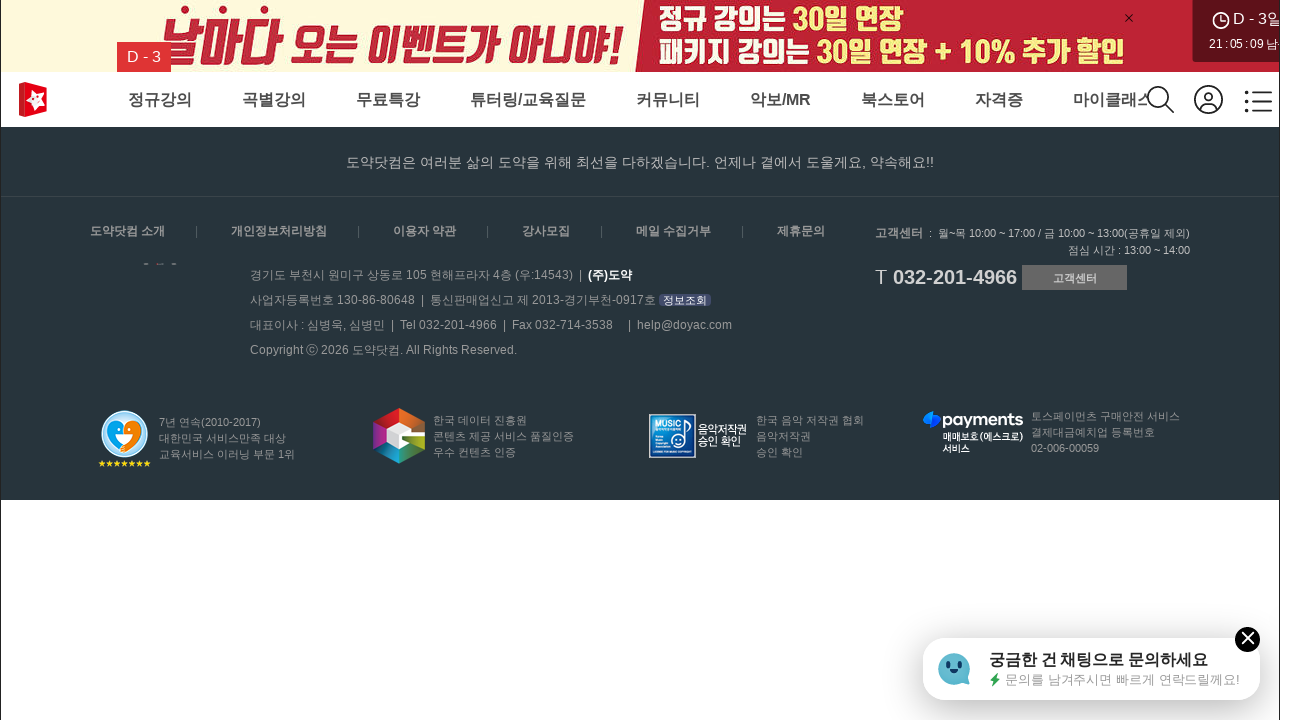

--- FILE ---
content_type: text/html;charset=utf-8
request_url: https://www.doyac.com/v/moviePlayer?typedPk=rc515&mfg=playing
body_size: 38978
content:
<!DOCTYPE html><html><head><meta charset="utf-8">
<meta name="viewport" content="width=device-width, initial-scale=1, maximum-scale=1.0, user-scalable=no, shrink-to-fit=no, text-size-adjust=100%">
<title>도약닷컴</title>
<script src="//wcs.naver.net/wcslog.js" async></script>
<script src="//t1.daumcdn.net/kas/static/kp.js" async></script>
<style id="vuetify-theme-stylesheet">:root {
      --v-theme-background: 255,255,255;
      --v-theme-background-overlay-multiplier: 1;
      --v-theme-surface: 255,255,255;
      --v-theme-surface-overlay-multiplier: 1;
      --v-theme-surface-bright: 255,255,255;
      --v-theme-surface-bright-overlay-multiplier: 1;
      --v-theme-surface-light: 238,238,238;
      --v-theme-surface-light-overlay-multiplier: 1;
      --v-theme-surface-variant: 66,66,66;
      --v-theme-surface-variant-overlay-multiplier: 2;
      --v-theme-on-surface-variant: 238,238,238;
      --v-theme-primary: 24,103,192;
      --v-theme-primary-overlay-multiplier: 2;
      --v-theme-primary-darken-1: 31,85,146;
      --v-theme-primary-darken-1-overlay-multiplier: 2;
      --v-theme-secondary: 72,169,166;
      --v-theme-secondary-overlay-multiplier: 1;
      --v-theme-secondary-darken-1: 1,135,134;
      --v-theme-secondary-darken-1-overlay-multiplier: 1;
      --v-theme-error: 176,0,32;
      --v-theme-error-overlay-multiplier: 2;
      --v-theme-info: 33,150,243;
      --v-theme-info-overlay-multiplier: 1;
      --v-theme-success: 76,175,80;
      --v-theme-success-overlay-multiplier: 1;
      --v-theme-warning: 251,140,0;
      --v-theme-warning-overlay-multiplier: 1;
      --v-theme-on-background: 0,0,0;
      --v-theme-on-surface: 0,0,0;
      --v-theme-on-surface-bright: 0,0,0;
      --v-theme-on-surface-light: 0,0,0;
      --v-theme-on-primary: 255,255,255;
      --v-theme-on-primary-darken-1: 255,255,255;
      --v-theme-on-secondary: 255,255,255;
      --v-theme-on-secondary-darken-1: 255,255,255;
      --v-theme-on-error: 255,255,255;
      --v-theme-on-info: 255,255,255;
      --v-theme-on-success: 255,255,255;
      --v-theme-on-warning: 255,255,255;
      --v-border-color: 0, 0, 0;
      --v-border-opacity: 0.12;
      --v-high-emphasis-opacity: 0.87;
      --v-medium-emphasis-opacity: 0.6;
      --v-disabled-opacity: 0.38;
      --v-idle-opacity: 0.04;
      --v-hover-opacity: 0.04;
      --v-focus-opacity: 0.12;
      --v-selected-opacity: 0.08;
      --v-activated-opacity: 0.12;
      --v-pressed-opacity: 0.12;
      --v-dragged-opacity: 0.08;
      --v-theme-kbd: 238, 238, 238;
      --v-theme-on-kbd: 0, 0, 0;
      --v-theme-code: 245, 245, 245;
      --v-theme-on-code: 0, 0, 0;
    }
    .v-theme--light {
      color-scheme: normal;
      --v-theme-background: 255,255,255;
      --v-theme-background-overlay-multiplier: 1;
      --v-theme-surface: 255,255,255;
      --v-theme-surface-overlay-multiplier: 1;
      --v-theme-surface-bright: 255,255,255;
      --v-theme-surface-bright-overlay-multiplier: 1;
      --v-theme-surface-light: 238,238,238;
      --v-theme-surface-light-overlay-multiplier: 1;
      --v-theme-surface-variant: 66,66,66;
      --v-theme-surface-variant-overlay-multiplier: 2;
      --v-theme-on-surface-variant: 238,238,238;
      --v-theme-primary: 24,103,192;
      --v-theme-primary-overlay-multiplier: 2;
      --v-theme-primary-darken-1: 31,85,146;
      --v-theme-primary-darken-1-overlay-multiplier: 2;
      --v-theme-secondary: 72,169,166;
      --v-theme-secondary-overlay-multiplier: 1;
      --v-theme-secondary-darken-1: 1,135,134;
      --v-theme-secondary-darken-1-overlay-multiplier: 1;
      --v-theme-error: 176,0,32;
      --v-theme-error-overlay-multiplier: 2;
      --v-theme-info: 33,150,243;
      --v-theme-info-overlay-multiplier: 1;
      --v-theme-success: 76,175,80;
      --v-theme-success-overlay-multiplier: 1;
      --v-theme-warning: 251,140,0;
      --v-theme-warning-overlay-multiplier: 1;
      --v-theme-on-background: 0,0,0;
      --v-theme-on-surface: 0,0,0;
      --v-theme-on-surface-bright: 0,0,0;
      --v-theme-on-surface-light: 0,0,0;
      --v-theme-on-primary: 255,255,255;
      --v-theme-on-primary-darken-1: 255,255,255;
      --v-theme-on-secondary: 255,255,255;
      --v-theme-on-secondary-darken-1: 255,255,255;
      --v-theme-on-error: 255,255,255;
      --v-theme-on-info: 255,255,255;
      --v-theme-on-success: 255,255,255;
      --v-theme-on-warning: 255,255,255;
      --v-border-color: 0, 0, 0;
      --v-border-opacity: 0.12;
      --v-high-emphasis-opacity: 0.87;
      --v-medium-emphasis-opacity: 0.6;
      --v-disabled-opacity: 0.38;
      --v-idle-opacity: 0.04;
      --v-hover-opacity: 0.04;
      --v-focus-opacity: 0.12;
      --v-selected-opacity: 0.08;
      --v-activated-opacity: 0.12;
      --v-pressed-opacity: 0.12;
      --v-dragged-opacity: 0.08;
      --v-theme-kbd: 238, 238, 238;
      --v-theme-on-kbd: 0, 0, 0;
      --v-theme-code: 245, 245, 245;
      --v-theme-on-code: 0, 0, 0;
    }
    .v-theme--dark {
      color-scheme: dark;
      --v-theme-background: 18,18,18;
      --v-theme-background-overlay-multiplier: 1;
      --v-theme-surface: 33,33,33;
      --v-theme-surface-overlay-multiplier: 1;
      --v-theme-surface-bright: 204,191,214;
      --v-theme-surface-bright-overlay-multiplier: 2;
      --v-theme-surface-light: 66,66,66;
      --v-theme-surface-light-overlay-multiplier: 1;
      --v-theme-surface-variant: 200,200,200;
      --v-theme-surface-variant-overlay-multiplier: 2;
      --v-theme-on-surface-variant: 0,0,0;
      --v-theme-primary: 33,150,243;
      --v-theme-primary-overlay-multiplier: 2;
      --v-theme-primary-darken-1: 39,124,193;
      --v-theme-primary-darken-1-overlay-multiplier: 2;
      --v-theme-secondary: 84,182,178;
      --v-theme-secondary-overlay-multiplier: 2;
      --v-theme-secondary-darken-1: 72,169,166;
      --v-theme-secondary-darken-1-overlay-multiplier: 2;
      --v-theme-error: 207,102,121;
      --v-theme-error-overlay-multiplier: 2;
      --v-theme-info: 33,150,243;
      --v-theme-info-overlay-multiplier: 2;
      --v-theme-success: 76,175,80;
      --v-theme-success-overlay-multiplier: 2;
      --v-theme-warning: 251,140,0;
      --v-theme-warning-overlay-multiplier: 2;
      --v-theme-on-background: 255,255,255;
      --v-theme-on-surface: 255,255,255;
      --v-theme-on-surface-bright: 0,0,0;
      --v-theme-on-surface-light: 255,255,255;
      --v-theme-on-primary: 255,255,255;
      --v-theme-on-primary-darken-1: 255,255,255;
      --v-theme-on-secondary: 255,255,255;
      --v-theme-on-secondary-darken-1: 255,255,255;
      --v-theme-on-error: 255,255,255;
      --v-theme-on-info: 255,255,255;
      --v-theme-on-success: 255,255,255;
      --v-theme-on-warning: 255,255,255;
      --v-border-color: 255, 255, 255;
      --v-border-opacity: 0.12;
      --v-high-emphasis-opacity: 1;
      --v-medium-emphasis-opacity: 0.7;
      --v-disabled-opacity: 0.5;
      --v-idle-opacity: 0.1;
      --v-hover-opacity: 0.04;
      --v-focus-opacity: 0.12;
      --v-selected-opacity: 0.08;
      --v-activated-opacity: 0.12;
      --v-pressed-opacity: 0.16;
      --v-dragged-opacity: 0.08;
      --v-theme-kbd: 66, 66, 66;
      --v-theme-on-kbd: 255, 255, 255;
      --v-theme-code: 52, 52, 52;
      --v-theme-on-code: 204, 204, 204;
    }
    .bg-background {
      --v-theme-overlay-multiplier: var(--v-theme-background-overlay-multiplier);
      background-color: rgb(var(--v-theme-background)) !important;
      color: rgb(var(--v-theme-on-background)) !important;
    }
    .bg-surface {
      --v-theme-overlay-multiplier: var(--v-theme-surface-overlay-multiplier);
      background-color: rgb(var(--v-theme-surface)) !important;
      color: rgb(var(--v-theme-on-surface)) !important;
    }
    .bg-surface-bright {
      --v-theme-overlay-multiplier: var(--v-theme-surface-bright-overlay-multiplier);
      background-color: rgb(var(--v-theme-surface-bright)) !important;
      color: rgb(var(--v-theme-on-surface-bright)) !important;
    }
    .bg-surface-light {
      --v-theme-overlay-multiplier: var(--v-theme-surface-light-overlay-multiplier);
      background-color: rgb(var(--v-theme-surface-light)) !important;
      color: rgb(var(--v-theme-on-surface-light)) !important;
    }
    .bg-surface-variant {
      --v-theme-overlay-multiplier: var(--v-theme-surface-variant-overlay-multiplier);
      background-color: rgb(var(--v-theme-surface-variant)) !important;
      color: rgb(var(--v-theme-on-surface-variant)) !important;
    }
    .bg-primary {
      --v-theme-overlay-multiplier: var(--v-theme-primary-overlay-multiplier);
      background-color: rgb(var(--v-theme-primary)) !important;
      color: rgb(var(--v-theme-on-primary)) !important;
    }
    .bg-primary-darken-1 {
      --v-theme-overlay-multiplier: var(--v-theme-primary-darken-1-overlay-multiplier);
      background-color: rgb(var(--v-theme-primary-darken-1)) !important;
      color: rgb(var(--v-theme-on-primary-darken-1)) !important;
    }
    .bg-secondary {
      --v-theme-overlay-multiplier: var(--v-theme-secondary-overlay-multiplier);
      background-color: rgb(var(--v-theme-secondary)) !important;
      color: rgb(var(--v-theme-on-secondary)) !important;
    }
    .bg-secondary-darken-1 {
      --v-theme-overlay-multiplier: var(--v-theme-secondary-darken-1-overlay-multiplier);
      background-color: rgb(var(--v-theme-secondary-darken-1)) !important;
      color: rgb(var(--v-theme-on-secondary-darken-1)) !important;
    }
    .bg-error {
      --v-theme-overlay-multiplier: var(--v-theme-error-overlay-multiplier);
      background-color: rgb(var(--v-theme-error)) !important;
      color: rgb(var(--v-theme-on-error)) !important;
    }
    .bg-info {
      --v-theme-overlay-multiplier: var(--v-theme-info-overlay-multiplier);
      background-color: rgb(var(--v-theme-info)) !important;
      color: rgb(var(--v-theme-on-info)) !important;
    }
    .bg-success {
      --v-theme-overlay-multiplier: var(--v-theme-success-overlay-multiplier);
      background-color: rgb(var(--v-theme-success)) !important;
      color: rgb(var(--v-theme-on-success)) !important;
    }
    .bg-warning {
      --v-theme-overlay-multiplier: var(--v-theme-warning-overlay-multiplier);
      background-color: rgb(var(--v-theme-warning)) !important;
      color: rgb(var(--v-theme-on-warning)) !important;
    }
    .text-background {
      color: rgb(var(--v-theme-background)) !important;
    }
    .border-background {
      --v-border-color: var(--v-theme-background);
    }
    .text-surface {
      color: rgb(var(--v-theme-surface)) !important;
    }
    .border-surface {
      --v-border-color: var(--v-theme-surface);
    }
    .text-surface-bright {
      color: rgb(var(--v-theme-surface-bright)) !important;
    }
    .border-surface-bright {
      --v-border-color: var(--v-theme-surface-bright);
    }
    .text-surface-light {
      color: rgb(var(--v-theme-surface-light)) !important;
    }
    .border-surface-light {
      --v-border-color: var(--v-theme-surface-light);
    }
    .text-surface-variant {
      color: rgb(var(--v-theme-surface-variant)) !important;
    }
    .border-surface-variant {
      --v-border-color: var(--v-theme-surface-variant);
    }
    .on-surface-variant {
      color: rgb(var(--v-theme-on-surface-variant)) !important;
    }
    .text-primary {
      color: rgb(var(--v-theme-primary)) !important;
    }
    .border-primary {
      --v-border-color: var(--v-theme-primary);
    }
    .text-primary-darken-1 {
      color: rgb(var(--v-theme-primary-darken-1)) !important;
    }
    .border-primary-darken-1 {
      --v-border-color: var(--v-theme-primary-darken-1);
    }
    .text-secondary {
      color: rgb(var(--v-theme-secondary)) !important;
    }
    .border-secondary {
      --v-border-color: var(--v-theme-secondary);
    }
    .text-secondary-darken-1 {
      color: rgb(var(--v-theme-secondary-darken-1)) !important;
    }
    .border-secondary-darken-1 {
      --v-border-color: var(--v-theme-secondary-darken-1);
    }
    .text-error {
      color: rgb(var(--v-theme-error)) !important;
    }
    .border-error {
      --v-border-color: var(--v-theme-error);
    }
    .text-info {
      color: rgb(var(--v-theme-info)) !important;
    }
    .border-info {
      --v-border-color: var(--v-theme-info);
    }
    .text-success {
      color: rgb(var(--v-theme-success)) !important;
    }
    .border-success {
      --v-border-color: var(--v-theme-success);
    }
    .text-warning {
      color: rgb(var(--v-theme-warning)) !important;
    }
    .border-warning {
      --v-border-color: var(--v-theme-warning);
    }
    .on-background {
      color: rgb(var(--v-theme-on-background)) !important;
    }
    .on-surface {
      color: rgb(var(--v-theme-on-surface)) !important;
    }
    .on-surface-bright {
      color: rgb(var(--v-theme-on-surface-bright)) !important;
    }
    .on-surface-light {
      color: rgb(var(--v-theme-on-surface-light)) !important;
    }
    .on-primary {
      color: rgb(var(--v-theme-on-primary)) !important;
    }
    .on-primary-darken-1 {
      color: rgb(var(--v-theme-on-primary-darken-1)) !important;
    }
    .on-secondary {
      color: rgb(var(--v-theme-on-secondary)) !important;
    }
    .on-secondary-darken-1 {
      color: rgb(var(--v-theme-on-secondary-darken-1)) !important;
    }
    .on-error {
      color: rgb(var(--v-theme-on-error)) !important;
    }
    .on-info {
      color: rgb(var(--v-theme-on-info)) !important;
    }
    .on-success {
      color: rgb(var(--v-theme-on-success)) !important;
    }
    .on-warning {
      color: rgb(var(--v-theme-on-warning)) !important;
    }
</style>
<style>@charset "UTF-8";@keyframes v-shake{59%{margin-left:0}60%,80%{margin-left:2px}70%,90%{margin-left:-2px}}.bg-black{background-color:#000!important;color:#fff!important}.bg-white{background-color:#fff!important;color:#000!important}.bg-transparent{background-color:transparent!important;color:currentColor!important}.bg-red{background-color:#f44336!important;color:#fff!important}.bg-red-lighten-5{background-color:#ffebee!important;color:#000!important}.bg-red-lighten-4{background-color:#ffcdd2!important;color:#000!important}.bg-red-lighten-3{background-color:#ef9a9a!important;color:#000!important}.bg-red-lighten-2{background-color:#e57373!important;color:#fff!important}.bg-red-lighten-1{background-color:#ef5350!important;color:#fff!important}.bg-red-darken-1{background-color:#e53935!important;color:#fff!important}.bg-red-darken-2{background-color:#d32f2f!important;color:#fff!important}.bg-red-darken-3{background-color:#c62828!important;color:#fff!important}.bg-red-darken-4{background-color:#b71c1c!important;color:#fff!important}.bg-red-accent-1{background-color:#ff8a80!important;color:#000!important}.bg-red-accent-2{background-color:#ff5252!important;color:#fff!important}.bg-red-accent-3{background-color:#ff1744!important;color:#fff!important}.bg-red-accent-4{background-color:#d50000!important;color:#fff!important}.bg-pink{background-color:#e91e63!important;color:#fff!important}.bg-pink-lighten-5{background-color:#fce4ec!important;color:#000!important}.bg-pink-lighten-4{background-color:#f8bbd0!important;color:#000!important}.bg-pink-lighten-3{background-color:#f48fb1!important;color:#000!important}.bg-pink-lighten-2{background-color:#f06292!important;color:#fff!important}.bg-pink-lighten-1{background-color:#ec407a!important;color:#fff!important}.bg-pink-darken-1{background-color:#d81b60!important;color:#fff!important}.bg-pink-darken-2{background-color:#c2185b!important;color:#fff!important}.bg-pink-darken-3{background-color:#ad1457!important;color:#fff!important}.bg-pink-darken-4{background-color:#880e4f!important;color:#fff!important}.bg-pink-accent-1{background-color:#ff80ab!important;color:#fff!important}.bg-pink-accent-2{background-color:#ff4081!important;color:#fff!important}.bg-pink-accent-3{background-color:#f50057!important;color:#fff!important}.bg-pink-accent-4{background-color:#c51162!important;color:#fff!important}.bg-purple{background-color:#9c27b0!important;color:#fff!important}.bg-purple-lighten-5{background-color:#f3e5f5!important;color:#000!important}.bg-purple-lighten-4{background-color:#e1bee7!important;color:#000!important}.bg-purple-lighten-3{background-color:#ce93d8!important;color:#fff!important}.bg-purple-lighten-2{background-color:#ba68c8!important;color:#fff!important}.bg-purple-lighten-1{background-color:#ab47bc!important;color:#fff!important}.bg-purple-darken-1{background-color:#8e24aa!important;color:#fff!important}.bg-purple-darken-2{background-color:#7b1fa2!important;color:#fff!important}.bg-purple-darken-3{background-color:#6a1b9a!important;color:#fff!important}.bg-purple-darken-4{background-color:#4a148c!important;color:#fff!important}.bg-purple-accent-1{background-color:#ea80fc!important;color:#fff!important}.bg-purple-accent-2{background-color:#e040fb!important;color:#fff!important}.bg-purple-accent-3{background-color:#d500f9!important;color:#fff!important}.bg-purple-accent-4{background-color:#a0f!important;color:#fff!important}.bg-deep-purple{background-color:#673ab7!important;color:#fff!important}.bg-deep-purple-lighten-5{background-color:#ede7f6!important;color:#000!important}.bg-deep-purple-lighten-4{background-color:#d1c4e9!important;color:#000!important}.bg-deep-purple-lighten-3{background-color:#b39ddb!important;color:#fff!important}.bg-deep-purple-lighten-2{background-color:#9575cd!important;color:#fff!important}.bg-deep-purple-lighten-1{background-color:#7e57c2!important;color:#fff!important}.bg-deep-purple-darken-1{background-color:#5e35b1!important;color:#fff!important}.bg-deep-purple-darken-2{background-color:#512da8!important;color:#fff!important}.bg-deep-purple-darken-3{background-color:#4527a0!important;color:#fff!important}.bg-deep-purple-darken-4{background-color:#311b92!important;color:#fff!important}.bg-deep-purple-accent-1{background-color:#b388ff!important;color:#fff!important}.bg-deep-purple-accent-2{background-color:#7c4dff!important;color:#fff!important}.bg-deep-purple-accent-3{background-color:#651fff!important;color:#fff!important}.bg-deep-purple-accent-4{background-color:#6200ea!important;color:#fff!important}.bg-indigo{background-color:#3f51b5!important;color:#fff!important}.bg-indigo-lighten-5{background-color:#e8eaf6!important;color:#000!important}.bg-indigo-lighten-4{background-color:#c5cae9!important;color:#000!important}.bg-indigo-lighten-3{background-color:#9fa8da!important;color:#fff!important}.bg-indigo-lighten-2{background-color:#7986cb!important;color:#fff!important}.bg-indigo-lighten-1{background-color:#5c6bc0!important;color:#fff!important}.bg-indigo-darken-1{background-color:#3949ab!important;color:#fff!important}.bg-indigo-darken-2{background-color:#303f9f!important;color:#fff!important}.bg-indigo-darken-3{background-color:#283593!important;color:#fff!important}.bg-indigo-darken-4{background-color:#1a237e!important;color:#fff!important}.bg-indigo-accent-1{background-color:#8c9eff!important;color:#fff!important}.bg-indigo-accent-2{background-color:#536dfe!important;color:#fff!important}.bg-indigo-accent-3{background-color:#3d5afe!important;color:#fff!important}.bg-indigo-accent-4{background-color:#304ffe!important;color:#fff!important}.bg-blue{background-color:#2196f3!important;color:#fff!important}.bg-blue-lighten-5{background-color:#e3f2fd!important;color:#000!important}.bg-blue-lighten-4{background-color:#bbdefb!important;color:#000!important}.bg-blue-lighten-3{background-color:#90caf9!important;color:#000!important}.bg-blue-lighten-2{background-color:#64b5f6!important;color:#000!important}.bg-blue-lighten-1{background-color:#42a5f5!important;color:#fff!important}.bg-blue-darken-1{background-color:#1e88e5!important;color:#fff!important}.bg-blue-darken-2{background-color:#1976d2!important;color:#fff!important}.bg-blue-darken-3{background-color:#1565c0!important;color:#fff!important}.bg-blue-darken-4{background-color:#0d47a1!important;color:#fff!important}.bg-blue-accent-1{background-color:#82b1ff!important;color:#000!important}.bg-blue-accent-2{background-color:#448aff!important;color:#fff!important}.bg-blue-accent-3{background-color:#2979ff!important;color:#fff!important}.bg-blue-accent-4{background-color:#2962ff!important;color:#fff!important}.bg-light-blue{background-color:#03a9f4!important;color:#fff!important}.bg-light-blue-lighten-5{background-color:#e1f5fe!important;color:#000!important}.bg-light-blue-lighten-4{background-color:#b3e5fc!important;color:#000!important}.bg-light-blue-lighten-3{background-color:#81d4fa!important;color:#000!important}.bg-light-blue-lighten-2{background-color:#4fc3f7!important;color:#000!important}.bg-light-blue-lighten-1{background-color:#29b6f6!important;color:#000!important}.bg-light-blue-darken-1{background-color:#039be5!important;color:#fff!important}.bg-light-blue-darken-2{background-color:#0288d1!important;color:#fff!important}.bg-light-blue-darken-3{background-color:#0277bd!important;color:#fff!important}.bg-light-blue-darken-4{background-color:#01579b!important;color:#fff!important}.bg-light-blue-accent-1{background-color:#80d8ff!important;color:#000!important}.bg-light-blue-accent-2{background-color:#40c4ff!important;color:#000!important}.bg-light-blue-accent-3{background-color:#00b0ff!important;color:#fff!important}.bg-light-blue-accent-4{background-color:#0091ea!important;color:#fff!important}.bg-cyan{background-color:#00bcd4!important;color:#000!important}.bg-cyan-lighten-5{background-color:#e0f7fa!important;color:#000!important}.bg-cyan-lighten-4{background-color:#b2ebf2!important;color:#000!important}.bg-cyan-lighten-3{background-color:#80deea!important;color:#000!important}.bg-cyan-lighten-2{background-color:#4dd0e1!important;color:#000!important}.bg-cyan-lighten-1{background-color:#26c6da!important;color:#000!important}.bg-cyan-darken-1{background-color:#00acc1!important;color:#fff!important}.bg-cyan-darken-2{background-color:#0097a7!important;color:#fff!important}.bg-cyan-darken-3{background-color:#00838f!important;color:#fff!important}.bg-cyan-darken-4{background-color:#006064!important;color:#fff!important}.bg-cyan-accent-1{background-color:#84ffff!important;color:#000!important}.bg-cyan-accent-2{background-color:#18ffff!important;color:#000!important}.bg-cyan-accent-3{background-color:#00e5ff!important;color:#000!important}.bg-cyan-accent-4{background-color:#00b8d4!important;color:#fff!important}.bg-teal{background-color:#009688!important;color:#fff!important}.bg-teal-lighten-5{background-color:#e0f2f1!important;color:#000!important}.bg-teal-lighten-4{background-color:#b2dfdb!important;color:#000!important}.bg-teal-lighten-3{background-color:#80cbc4!important;color:#000!important}.bg-teal-lighten-2{background-color:#4db6ac!important;color:#fff!important}.bg-teal-lighten-1{background-color:#26a69a!important;color:#fff!important}.bg-teal-darken-1{background-color:#00897b!important;color:#fff!important}.bg-teal-darken-2{background-color:#00796b!important;color:#fff!important}.bg-teal-darken-3{background-color:#00695c!important;color:#fff!important}.bg-teal-darken-4{background-color:#004d40!important;color:#fff!important}.bg-teal-accent-1{background-color:#a7ffeb!important;color:#000!important}.bg-teal-accent-2{background-color:#64ffda!important;color:#000!important}.bg-teal-accent-3{background-color:#1de9b6!important;color:#000!important}.bg-teal-accent-4{background-color:#00bfa5!important;color:#fff!important}.bg-green{background-color:#4caf50!important;color:#fff!important}.bg-green-lighten-5{background-color:#e8f5e9!important;color:#000!important}.bg-green-lighten-4{background-color:#c8e6c9!important;color:#000!important}.bg-green-lighten-3{background-color:#a5d6a7!important;color:#000!important}.bg-green-lighten-2{background-color:#81c784!important;color:#000!important}.bg-green-lighten-1{background-color:#66bb6a!important;color:#fff!important}.bg-green-darken-1{background-color:#43a047!important;color:#fff!important}.bg-green-darken-2{background-color:#388e3c!important;color:#fff!important}.bg-green-darken-3{background-color:#2e7d32!important;color:#fff!important}.bg-green-darken-4{background-color:#1b5e20!important;color:#fff!important}.bg-green-accent-1{background-color:#b9f6ca!important;color:#000!important}.bg-green-accent-2{background-color:#69f0ae!important;color:#000!important}.bg-green-accent-3{background-color:#00e676!important;color:#000!important}.bg-green-accent-4{background-color:#00c853!important;color:#000!important}.bg-light-green{background-color:#8bc34a!important;color:#000!important}.bg-light-green-lighten-5{background-color:#f1f8e9!important;color:#000!important}.bg-light-green-lighten-4{background-color:#dcedc8!important;color:#000!important}.bg-light-green-lighten-3{background-color:#c5e1a5!important;color:#000!important}.bg-light-green-lighten-2{background-color:#aed581!important;color:#000!important}.bg-light-green-lighten-1{background-color:#9ccc65!important;color:#000!important}.bg-light-green-darken-1{background-color:#7cb342!important;color:#fff!important}.bg-light-green-darken-2{background-color:#689f38!important;color:#fff!important}.bg-light-green-darken-3{background-color:#558b2f!important;color:#fff!important}.bg-light-green-darken-4{background-color:#33691e!important;color:#fff!important}.bg-light-green-accent-1{background-color:#ccff90!important;color:#000!important}.bg-light-green-accent-2{background-color:#b2ff59!important;color:#000!important}.bg-light-green-accent-3{background-color:#76ff03!important;color:#000!important}.bg-light-green-accent-4{background-color:#64dd17!important;color:#000!important}.bg-lime{background-color:#cddc39!important;color:#000!important}.bg-lime-lighten-5{background-color:#f9fbe7!important;color:#000!important}.bg-lime-lighten-4{background-color:#f0f4c3!important;color:#000!important}.bg-lime-lighten-3{background-color:#e6ee9c!important;color:#000!important}.bg-lime-lighten-2{background-color:#dce775!important;color:#000!important}.bg-lime-lighten-1{background-color:#d4e157!important;color:#000!important}.bg-lime-darken-1{background-color:#c0ca33!important;color:#000!important}.bg-lime-darken-2{background-color:#afb42b!important;color:#000!important}.bg-lime-darken-3{background-color:#9e9d24!important;color:#fff!important}.bg-lime-darken-4{background-color:#827717!important;color:#fff!important}.bg-lime-accent-1{background-color:#f4ff81!important;color:#000!important}.bg-lime-accent-2{background-color:#eeff41!important;color:#000!important}.bg-lime-accent-3{background-color:#c6ff00!important;color:#000!important}.bg-lime-accent-4{background-color:#aeea00!important;color:#000!important}.bg-yellow{background-color:#ffeb3b!important;color:#000!important}.bg-yellow-lighten-5{background-color:#fffde7!important;color:#000!important}.bg-yellow-lighten-4{background-color:#fff9c4!important;color:#000!important}.bg-yellow-lighten-3{background-color:#fff59d!important;color:#000!important}.bg-yellow-lighten-2{background-color:#fff176!important;color:#000!important}.bg-yellow-lighten-1{background-color:#ffee58!important;color:#000!important}.bg-yellow-darken-1{background-color:#fdd835!important;color:#000!important}.bg-yellow-darken-2{background-color:#fbc02d!important;color:#000!important}.bg-yellow-darken-3{background-color:#f9a825!important;color:#000!important}.bg-yellow-darken-4{background-color:#f57f17!important;color:#fff!important}.bg-yellow-accent-1{background-color:#ffff8d!important;color:#000!important}.bg-yellow-accent-2{background-color:#ff0!important;color:#000!important}.bg-yellow-accent-3{background-color:#ffea00!important;color:#000!important}.bg-yellow-accent-4{background-color:#ffd600!important;color:#000!important}.bg-amber{background-color:#ffc107!important;color:#000!important}.bg-amber-lighten-5{background-color:#fff8e1!important;color:#000!important}.bg-amber-lighten-4{background-color:#ffecb3!important;color:#000!important}.bg-amber-lighten-3{background-color:#ffe082!important;color:#000!important}.bg-amber-lighten-2{background-color:#ffd54f!important;color:#000!important}.bg-amber-lighten-1{background-color:#ffca28!important;color:#000!important}.bg-amber-darken-1{background-color:#ffb300!important;color:#000!important}.bg-amber-darken-2{background-color:#ffa000!important;color:#000!important}.bg-amber-darken-3{background-color:#ff8f00!important;color:#000!important}.bg-amber-darken-4{background-color:#ff6f00!important;color:#fff!important}.bg-amber-accent-1{background-color:#ffe57f!important;color:#000!important}.bg-amber-accent-2{background-color:#ffd740!important;color:#000!important}.bg-amber-accent-3{background-color:#ffc400!important;color:#000!important}.bg-amber-accent-4{background-color:#ffab00!important;color:#000!important}.bg-orange{background-color:#ff9800!important;color:#000!important}.bg-orange-lighten-5{background-color:#fff3e0!important;color:#000!important}.bg-orange-lighten-4{background-color:#ffe0b2!important;color:#000!important}.bg-orange-lighten-3{background-color:#ffcc80!important;color:#000!important}.bg-orange-lighten-2{background-color:#ffb74d!important;color:#000!important}.bg-orange-lighten-1{background-color:#ffa726!important;color:#000!important}.bg-orange-darken-1{background-color:#fb8c00!important;color:#fff!important}.bg-orange-darken-2{background-color:#f57c00!important;color:#fff!important}.bg-orange-darken-3{background-color:#ef6c00!important;color:#fff!important}.bg-orange-darken-4{background-color:#e65100!important;color:#fff!important}.bg-orange-accent-1{background-color:#ffd180!important;color:#000!important}.bg-orange-accent-2{background-color:#ffab40!important;color:#000!important}.bg-orange-accent-3{background-color:#ff9100!important;color:#000!important}.bg-orange-accent-4{background-color:#ff6d00!important;color:#fff!important}.bg-deep-orange{background-color:#ff5722!important;color:#fff!important}.bg-deep-orange-lighten-5{background-color:#fbe9e7!important;color:#000!important}.bg-deep-orange-lighten-4{background-color:#ffccbc!important;color:#000!important}.bg-deep-orange-lighten-3{background-color:#ffab91!important;color:#000!important}.bg-deep-orange-lighten-2{background-color:#ff8a65!important;color:#000!important}.bg-deep-orange-lighten-1{background-color:#ff7043!important;color:#fff!important}.bg-deep-orange-darken-1{background-color:#f4511e!important;color:#fff!important}.bg-deep-orange-darken-2{background-color:#e64a19!important;color:#fff!important}.bg-deep-orange-darken-3{background-color:#d84315!important;color:#fff!important}.bg-deep-orange-darken-4{background-color:#bf360c!important;color:#fff!important}.bg-deep-orange-accent-1{background-color:#ff9e80!important;color:#000!important}.bg-deep-orange-accent-2{background-color:#ff6e40!important;color:#fff!important}.bg-deep-orange-accent-3{background-color:#ff3d00!important;color:#fff!important}.bg-deep-orange-accent-4{background-color:#dd2c00!important;color:#fff!important}.bg-brown{background-color:#795548!important;color:#fff!important}.bg-brown-lighten-5{background-color:#efebe9!important;color:#000!important}.bg-brown-lighten-4{background-color:#d7ccc8!important;color:#000!important}.bg-brown-lighten-3{background-color:#bcaaa4!important;color:#000!important}.bg-brown-lighten-2{background-color:#a1887f!important;color:#fff!important}.bg-brown-lighten-1{background-color:#8d6e63!important;color:#fff!important}.bg-brown-darken-1{background-color:#6d4c41!important;color:#fff!important}.bg-brown-darken-2{background-color:#5d4037!important;color:#fff!important}.bg-brown-darken-3{background-color:#4e342e!important;color:#fff!important}.bg-brown-darken-4{background-color:#3e2723!important;color:#fff!important}.bg-blue-grey{background-color:#607d8b!important;color:#fff!important}.bg-blue-grey-lighten-5{background-color:#eceff1!important;color:#000!important}.bg-blue-grey-lighten-4{background-color:#cfd8dc!important;color:#000!important}.bg-blue-grey-lighten-3{background-color:#b0bec5!important;color:#000!important}.bg-blue-grey-lighten-2{background-color:#90a4ae!important;color:#fff!important}.bg-blue-grey-lighten-1{background-color:#78909c!important;color:#fff!important}.bg-blue-grey-darken-1{background-color:#546e7a!important;color:#fff!important}.bg-blue-grey-darken-2{background-color:#455a64!important;color:#fff!important}.bg-blue-grey-darken-3{background-color:#37474f!important;color:#fff!important}.bg-blue-grey-darken-4{background-color:#263238!important;color:#fff!important}.bg-grey{background-color:#9e9e9e!important;color:#fff!important}.bg-grey-lighten-5{background-color:#fafafa!important;color:#000!important}.bg-grey-lighten-4{background-color:#f5f5f5!important;color:#000!important}.bg-grey-lighten-3{background-color:#eee!important;color:#000!important}.bg-grey-lighten-2{background-color:#e0e0e0!important;color:#000!important}.bg-grey-lighten-1{background-color:#bdbdbd!important;color:#000!important}.bg-grey-darken-1{background-color:#757575!important;color:#fff!important}.bg-grey-darken-2{background-color:#616161!important;color:#fff!important}.bg-grey-darken-3{background-color:#424242!important;color:#fff!important}.bg-grey-darken-4{background-color:#212121!important;color:#fff!important}.bg-shades-black{background-color:#000!important;color:#fff!important}.bg-shades-white{background-color:#fff!important;color:#000!important}.bg-shades-transparent{background-color:transparent!important;color:currentColor!important}.text-black{color:#000!important}.text-white{color:#fff!important}.text-transparent{color:transparent!important}.text-red{color:#f44336!important}.text-red-lighten-5{color:#ffebee!important}.text-red-lighten-4{color:#ffcdd2!important}.text-red-lighten-3{color:#ef9a9a!important}.text-red-lighten-2{color:#e57373!important}.text-red-lighten-1{color:#ef5350!important}.text-red-darken-1{color:#e53935!important}.text-red-darken-2{color:#d32f2f!important}.text-red-darken-3{color:#c62828!important}.text-red-darken-4{color:#b71c1c!important}.text-red-accent-1{color:#ff8a80!important}.text-red-accent-2{color:#ff5252!important}.text-red-accent-3{color:#ff1744!important}.text-red-accent-4{color:#d50000!important}.text-pink{color:#e91e63!important}.text-pink-lighten-5{color:#fce4ec!important}.text-pink-lighten-4{color:#f8bbd0!important}.text-pink-lighten-3{color:#f48fb1!important}.text-pink-lighten-2{color:#f06292!important}.text-pink-lighten-1{color:#ec407a!important}.text-pink-darken-1{color:#d81b60!important}.text-pink-darken-2{color:#c2185b!important}.text-pink-darken-3{color:#ad1457!important}.text-pink-darken-4{color:#880e4f!important}.text-pink-accent-1{color:#ff80ab!important}.text-pink-accent-2{color:#ff4081!important}.text-pink-accent-3{color:#f50057!important}.text-pink-accent-4{color:#c51162!important}.text-purple{color:#9c27b0!important}.text-purple-lighten-5{color:#f3e5f5!important}.text-purple-lighten-4{color:#e1bee7!important}.text-purple-lighten-3{color:#ce93d8!important}.text-purple-lighten-2{color:#ba68c8!important}.text-purple-lighten-1{color:#ab47bc!important}.text-purple-darken-1{color:#8e24aa!important}.text-purple-darken-2{color:#7b1fa2!important}.text-purple-darken-3{color:#6a1b9a!important}.text-purple-darken-4{color:#4a148c!important}.text-purple-accent-1{color:#ea80fc!important}.text-purple-accent-2{color:#e040fb!important}.text-purple-accent-3{color:#d500f9!important}.text-purple-accent-4{color:#a0f!important}.text-deep-purple{color:#673ab7!important}.text-deep-purple-lighten-5{color:#ede7f6!important}.text-deep-purple-lighten-4{color:#d1c4e9!important}.text-deep-purple-lighten-3{color:#b39ddb!important}.text-deep-purple-lighten-2{color:#9575cd!important}.text-deep-purple-lighten-1{color:#7e57c2!important}.text-deep-purple-darken-1{color:#5e35b1!important}.text-deep-purple-darken-2{color:#512da8!important}.text-deep-purple-darken-3{color:#4527a0!important}.text-deep-purple-darken-4{color:#311b92!important}.text-deep-purple-accent-1{color:#b388ff!important}.text-deep-purple-accent-2{color:#7c4dff!important}.text-deep-purple-accent-3{color:#651fff!important}.text-deep-purple-accent-4{color:#6200ea!important}.text-indigo{color:#3f51b5!important}.text-indigo-lighten-5{color:#e8eaf6!important}.text-indigo-lighten-4{color:#c5cae9!important}.text-indigo-lighten-3{color:#9fa8da!important}.text-indigo-lighten-2{color:#7986cb!important}.text-indigo-lighten-1{color:#5c6bc0!important}.text-indigo-darken-1{color:#3949ab!important}.text-indigo-darken-2{color:#303f9f!important}.text-indigo-darken-3{color:#283593!important}.text-indigo-darken-4{color:#1a237e!important}.text-indigo-accent-1{color:#8c9eff!important}.text-indigo-accent-2{color:#536dfe!important}.text-indigo-accent-3{color:#3d5afe!important}.text-indigo-accent-4{color:#304ffe!important}.text-blue{color:#2196f3!important}.text-blue-lighten-5{color:#e3f2fd!important}.text-blue-lighten-4{color:#bbdefb!important}.text-blue-lighten-3{color:#90caf9!important}.text-blue-lighten-2{color:#64b5f6!important}.text-blue-lighten-1{color:#42a5f5!important}.text-blue-darken-1{color:#1e88e5!important}.text-blue-darken-2{color:#1976d2!important}.text-blue-darken-3{color:#1565c0!important}.text-blue-darken-4{color:#0d47a1!important}.text-blue-accent-1{color:#82b1ff!important}.text-blue-accent-2{color:#448aff!important}.text-blue-accent-3{color:#2979ff!important}.text-blue-accent-4{color:#2962ff!important}.text-light-blue{color:#03a9f4!important}.text-light-blue-lighten-5{color:#e1f5fe!important}.text-light-blue-lighten-4{color:#b3e5fc!important}.text-light-blue-lighten-3{color:#81d4fa!important}.text-light-blue-lighten-2{color:#4fc3f7!important}.text-light-blue-lighten-1{color:#29b6f6!important}.text-light-blue-darken-1{color:#039be5!important}.text-light-blue-darken-2{color:#0288d1!important}.text-light-blue-darken-3{color:#0277bd!important}.text-light-blue-darken-4{color:#01579b!important}.text-light-blue-accent-1{color:#80d8ff!important}.text-light-blue-accent-2{color:#40c4ff!important}.text-light-blue-accent-3{color:#00b0ff!important}.text-light-blue-accent-4{color:#0091ea!important}.text-cyan{color:#00bcd4!important}.text-cyan-lighten-5{color:#e0f7fa!important}.text-cyan-lighten-4{color:#b2ebf2!important}.text-cyan-lighten-3{color:#80deea!important}.text-cyan-lighten-2{color:#4dd0e1!important}.text-cyan-lighten-1{color:#26c6da!important}.text-cyan-darken-1{color:#00acc1!important}.text-cyan-darken-2{color:#0097a7!important}.text-cyan-darken-3{color:#00838f!important}.text-cyan-darken-4{color:#006064!important}.text-cyan-accent-1{color:#84ffff!important}.text-cyan-accent-2{color:#18ffff!important}.text-cyan-accent-3{color:#00e5ff!important}.text-cyan-accent-4{color:#00b8d4!important}.text-teal{color:#009688!important}.text-teal-lighten-5{color:#e0f2f1!important}.text-teal-lighten-4{color:#b2dfdb!important}.text-teal-lighten-3{color:#80cbc4!important}.text-teal-lighten-2{color:#4db6ac!important}.text-teal-lighten-1{color:#26a69a!important}.text-teal-darken-1{color:#00897b!important}.text-teal-darken-2{color:#00796b!important}.text-teal-darken-3{color:#00695c!important}.text-teal-darken-4{color:#004d40!important}.text-teal-accent-1{color:#a7ffeb!important}.text-teal-accent-2{color:#64ffda!important}.text-teal-accent-3{color:#1de9b6!important}.text-teal-accent-4{color:#00bfa5!important}.text-green{color:#4caf50!important}.text-green-lighten-5{color:#e8f5e9!important}.text-green-lighten-4{color:#c8e6c9!important}.text-green-lighten-3{color:#a5d6a7!important}.text-green-lighten-2{color:#81c784!important}.text-green-lighten-1{color:#66bb6a!important}.text-green-darken-1{color:#43a047!important}.text-green-darken-2{color:#388e3c!important}.text-green-darken-3{color:#2e7d32!important}.text-green-darken-4{color:#1b5e20!important}.text-green-accent-1{color:#b9f6ca!important}.text-green-accent-2{color:#69f0ae!important}.text-green-accent-3{color:#00e676!important}.text-green-accent-4{color:#00c853!important}.text-light-green{color:#8bc34a!important}.text-light-green-lighten-5{color:#f1f8e9!important}.text-light-green-lighten-4{color:#dcedc8!important}.text-light-green-lighten-3{color:#c5e1a5!important}.text-light-green-lighten-2{color:#aed581!important}.text-light-green-lighten-1{color:#9ccc65!important}.text-light-green-darken-1{color:#7cb342!important}.text-light-green-darken-2{color:#689f38!important}.text-light-green-darken-3{color:#558b2f!important}.text-light-green-darken-4{color:#33691e!important}.text-light-green-accent-1{color:#ccff90!important}.text-light-green-accent-2{color:#b2ff59!important}.text-light-green-accent-3{color:#76ff03!important}.text-light-green-accent-4{color:#64dd17!important}.text-lime{color:#cddc39!important}.text-lime-lighten-5{color:#f9fbe7!important}.text-lime-lighten-4{color:#f0f4c3!important}.text-lime-lighten-3{color:#e6ee9c!important}.text-lime-lighten-2{color:#dce775!important}.text-lime-lighten-1{color:#d4e157!important}.text-lime-darken-1{color:#c0ca33!important}.text-lime-darken-2{color:#afb42b!important}.text-lime-darken-3{color:#9e9d24!important}.text-lime-darken-4{color:#827717!important}.text-lime-accent-1{color:#f4ff81!important}.text-lime-accent-2{color:#eeff41!important}.text-lime-accent-3{color:#c6ff00!important}.text-lime-accent-4{color:#aeea00!important}.text-yellow{color:#ffeb3b!important}.text-yellow-lighten-5{color:#fffde7!important}.text-yellow-lighten-4{color:#fff9c4!important}.text-yellow-lighten-3{color:#fff59d!important}.text-yellow-lighten-2{color:#fff176!important}.text-yellow-lighten-1{color:#ffee58!important}.text-yellow-darken-1{color:#fdd835!important}.text-yellow-darken-2{color:#fbc02d!important}.text-yellow-darken-3{color:#f9a825!important}.text-yellow-darken-4{color:#f57f17!important}.text-yellow-accent-1{color:#ffff8d!important}.text-yellow-accent-2{color:#ff0!important}.text-yellow-accent-3{color:#ffea00!important}.text-yellow-accent-4{color:#ffd600!important}.text-amber{color:#ffc107!important}.text-amber-lighten-5{color:#fff8e1!important}.text-amber-lighten-4{color:#ffecb3!important}.text-amber-lighten-3{color:#ffe082!important}.text-amber-lighten-2{color:#ffd54f!important}.text-amber-lighten-1{color:#ffca28!important}.text-amber-darken-1{color:#ffb300!important}.text-amber-darken-2{color:#ffa000!important}.text-amber-darken-3{color:#ff8f00!important}.text-amber-darken-4{color:#ff6f00!important}.text-amber-accent-1{color:#ffe57f!important}.text-amber-accent-2{color:#ffd740!important}.text-amber-accent-3{color:#ffc400!important}.text-amber-accent-4{color:#ffab00!important}.text-orange{color:#ff9800!important}.text-orange-lighten-5{color:#fff3e0!important}.text-orange-lighten-4{color:#ffe0b2!important}.text-orange-lighten-3{color:#ffcc80!important}.text-orange-lighten-2{color:#ffb74d!important}.text-orange-lighten-1{color:#ffa726!important}.text-orange-darken-1{color:#fb8c00!important}.text-orange-darken-2{color:#f57c00!important}.text-orange-darken-3{color:#ef6c00!important}.text-orange-darken-4{color:#e65100!important}.text-orange-accent-1{color:#ffd180!important}.text-orange-accent-2{color:#ffab40!important}.text-orange-accent-3{color:#ff9100!important}.text-orange-accent-4{color:#ff6d00!important}.text-deep-orange{color:#ff5722!important}.text-deep-orange-lighten-5{color:#fbe9e7!important}.text-deep-orange-lighten-4{color:#ffccbc!important}.text-deep-orange-lighten-3{color:#ffab91!important}.text-deep-orange-lighten-2{color:#ff8a65!important}.text-deep-orange-lighten-1{color:#ff7043!important}.text-deep-orange-darken-1{color:#f4511e!important}.text-deep-orange-darken-2{color:#e64a19!important}.text-deep-orange-darken-3{color:#d84315!important}.text-deep-orange-darken-4{color:#bf360c!important}.text-deep-orange-accent-1{color:#ff9e80!important}.text-deep-orange-accent-2{color:#ff6e40!important}.text-deep-orange-accent-3{color:#ff3d00!important}.text-deep-orange-accent-4{color:#dd2c00!important}.text-brown{color:#795548!important}.text-brown-lighten-5{color:#efebe9!important}.text-brown-lighten-4{color:#d7ccc8!important}.text-brown-lighten-3{color:#bcaaa4!important}.text-brown-lighten-2{color:#a1887f!important}.text-brown-lighten-1{color:#8d6e63!important}.text-brown-darken-1{color:#6d4c41!important}.text-brown-darken-2{color:#5d4037!important}.text-brown-darken-3{color:#4e342e!important}.text-brown-darken-4{color:#3e2723!important}.text-blue-grey{color:#607d8b!important}.text-blue-grey-lighten-5{color:#eceff1!important}.text-blue-grey-lighten-4{color:#cfd8dc!important}.text-blue-grey-lighten-3{color:#b0bec5!important}.text-blue-grey-lighten-2{color:#90a4ae!important}.text-blue-grey-lighten-1{color:#78909c!important}.text-blue-grey-darken-1{color:#546e7a!important}.text-blue-grey-darken-2{color:#455a64!important}.text-blue-grey-darken-3{color:#37474f!important}.text-blue-grey-darken-4{color:#263238!important}.text-grey{color:#9e9e9e!important}.text-grey-lighten-5{color:#fafafa!important}.text-grey-lighten-4{color:#f5f5f5!important}.text-grey-lighten-3{color:#eee!important}.text-grey-lighten-2{color:#e0e0e0!important}.text-grey-lighten-1{color:#bdbdbd!important}.text-grey-darken-1{color:#757575!important}.text-grey-darken-2{color:#616161!important}.text-grey-darken-3{color:#424242!important}.text-grey-darken-4{color:#212121!important}.text-shades-black{color:#000!important}.text-shades-white{color:#fff!important}.text-shades-transparent{color:transparent!important}/*!
 * ress.css • v2.0.4
 * MIT License
 * github.com/filipelinhares/ress
 */html{box-sizing:border-box;overflow-y:scroll;-webkit-text-size-adjust:100%;-moz-tab-size:4;-o-tab-size:4;tab-size:4;word-break:normal}*,:after,:before{background-repeat:no-repeat;box-sizing:inherit}:after,:before{text-decoration:inherit;vertical-align:inherit}*{margin:0;padding:0}hr{height:0;overflow:visible}details,main{display:block}summary{display:list-item}small{font-size:80%}[hidden]{display:none}abbr[title]{border-bottom:none;text-decoration:underline;-webkit-text-decoration:underline dotted;text-decoration:underline dotted}a{background-color:transparent}a:active,a:hover{outline-width:0}code,kbd,pre,samp{font-family:monospace,monospace}pre{font-size:1em}b,strong{font-weight:bolder}sub,sup{font-size:75%;line-height:0;position:relative;vertical-align:baseline}sub{bottom:-.25em}sup{top:-.5em}input{border-radius:0}[disabled]{cursor:default}[type=number]::-webkit-inner-spin-button,[type=number]::-webkit-outer-spin-button{height:auto}[type=search]{-webkit-appearance:textfield;outline-offset:-2px}[type=search]::-webkit-search-cancel-button,[type=search]::-webkit-search-decoration{-webkit-appearance:none}textarea{overflow:auto;resize:vertical}button,input,optgroup,select,textarea{font:inherit}optgroup{font-weight:700}button{overflow:visible}button,select{text-transform:none}[role=button],[type=button],[type=reset],[type=submit],button{color:inherit;cursor:pointer}[type=button]::-moz-focus-inner,[type=reset]::-moz-focus-inner,[type=submit]::-moz-focus-inner,button::-moz-focus-inner{border-style:none;padding:0}[type=button]::-moz-focus-inner,[type=reset]::-moz-focus-inner,[type=submit]::-moz-focus-inner,button:-moz-focusring{outline:1px dotted ButtonText}[type=reset],[type=submit],button,html [type=button]{-webkit-appearance:button}button,input,select,textarea{background-color:transparent;border-style:none}select{-moz-appearance:none;-webkit-appearance:none}select::-ms-expand{display:none}select::-ms-value{color:currentColor}legend{border:0;color:inherit;display:table;max-width:100%;white-space:normal}::-webkit-file-upload-button{-webkit-appearance:button;color:inherit;font:inherit}::-ms-clear,::-ms-reveal{display:none}img{border-style:none}progress{vertical-align:baseline}@media screen{[hidden~=screen]{display:inherit}[hidden~=screen]:not(:active):not(:focus):not(:target){position:absolute!important;clip:rect(0 0 0 0)!important}}[aria-busy=true]{cursor:progress}[aria-controls]{cursor:pointer}[aria-disabled=true]{cursor:default}@media (prefers-reduced-motion:no-preference){.dialog-bottom-transition-enter-active,.dialog-top-transition-enter-active,.dialog-transition-enter-active{transition-duration:225ms!important;transition-timing-function:cubic-bezier(0,0,.2,1)!important}.dialog-bottom-transition-leave-active,.dialog-top-transition-leave-active,.dialog-transition-leave-active{transition-duration:125ms!important;transition-timing-function:cubic-bezier(.4,0,1,1)!important}.dialog-bottom-transition-enter-active,.dialog-bottom-transition-leave-active,.dialog-top-transition-enter-active,.dialog-top-transition-leave-active,.dialog-transition-enter-active,.dialog-transition-leave-active{pointer-events:none;transition-property:transform,opacity!important}.dialog-transition-enter-from,.dialog-transition-leave-to{opacity:0;transform:scale(.9)}.dialog-transition-enter-to,.dialog-transition-leave-from{opacity:1}.dialog-bottom-transition-enter-from,.dialog-bottom-transition-leave-to{transform:translateY(calc(50vh + 50%))}.dialog-top-transition-enter-from,.dialog-top-transition-leave-to{transform:translateY(calc(-50vh - 50%))}.picker-reverse-transition-enter-active,.picker-reverse-transition-leave-active,.picker-transition-enter-active,.picker-transition-leave-active{transition-duration:.3s!important;transition-timing-function:cubic-bezier(.4,0,.2,1)!important}.picker-reverse-transition-move,.picker-transition-move{transition-duration:.5s!important;transition-property:transform!important;transition-timing-function:cubic-bezier(.4,0,.2,1)!important}.picker-reverse-transition-enter-from,.picker-reverse-transition-leave-to,.picker-transition-enter-from,.picker-transition-leave-to{opacity:0}.picker-reverse-transition-leave-active,.picker-reverse-transition-leave-from,.picker-reverse-transition-leave-to,.picker-transition-leave-active,.picker-transition-leave-from,.picker-transition-leave-to{position:absolute!important}.picker-reverse-transition-enter-active,.picker-reverse-transition-leave-active,.picker-transition-enter-active,.picker-transition-leave-active{transition-property:transform,opacity!important}.picker-transition-enter-active,.picker-transition-leave-active{transition-duration:.3s!important;transition-timing-function:cubic-bezier(.4,0,.2,1)!important}.picker-transition-move{transition-duration:.5s!important;transition-property:transform!important;transition-timing-function:cubic-bezier(.4,0,.2,1)!important}.picker-transition-enter-from{transform:translate(100%)}.picker-transition-leave-to{transform:translate(-100%)}.picker-reverse-transition-enter-active,.picker-reverse-transition-leave-active{transition-duration:.3s!important;transition-timing-function:cubic-bezier(.4,0,.2,1)!important}.picker-reverse-transition-move{transition-duration:.5s!important;transition-property:transform!important;transition-timing-function:cubic-bezier(.4,0,.2,1)!important}.picker-reverse-transition-enter-from{transform:translate(-100%)}.picker-reverse-transition-leave-to{transform:translate(100%)}.expand-transition-enter-active,.expand-transition-leave-active{transition-duration:.3s!important;transition-timing-function:cubic-bezier(.4,0,.2,1)!important}.expand-transition-move{transition-duration:.5s!important;transition-property:transform!important;transition-timing-function:cubic-bezier(.4,0,.2,1)!important}.expand-transition-enter-active,.expand-transition-leave-active{transition-property:height!important}.expand-x-transition-enter-active,.expand-x-transition-leave-active{transition-duration:.3s!important;transition-timing-function:cubic-bezier(.4,0,.2,1)!important}.expand-x-transition-move{transition-duration:.5s!important;transition-property:transform!important;transition-timing-function:cubic-bezier(.4,0,.2,1)!important}.expand-x-transition-enter-active,.expand-x-transition-leave-active{transition-property:width!important}.scale-transition-enter-active,.scale-transition-leave-active{transition-duration:.3s!important;transition-timing-function:cubic-bezier(.4,0,.2,1)!important}.scale-transition-move{transition-duration:.5s!important;transition-property:transform!important;transition-timing-function:cubic-bezier(.4,0,.2,1)!important}.scale-transition-leave-to{opacity:0}.scale-transition-leave-active{transition-duration:.1s!important}.scale-transition-enter-from{opacity:0;transform:scale(0)}.scale-transition-enter-active,.scale-transition-leave-active{transition-property:transform,opacity!important}.scale-rotate-transition-enter-active,.scale-rotate-transition-leave-active{transition-duration:.3s!important;transition-timing-function:cubic-bezier(.4,0,.2,1)!important}.scale-rotate-transition-move{transition-duration:.5s!important;transition-property:transform!important;transition-timing-function:cubic-bezier(.4,0,.2,1)!important}.scale-rotate-transition-leave-to{opacity:0}.scale-rotate-transition-leave-active{transition-duration:.1s!important}.scale-rotate-transition-enter-from{opacity:0;transform:scale(0) rotate(-45deg)}.scale-rotate-transition-enter-active,.scale-rotate-transition-leave-active{transition-property:transform,opacity!important}.scale-rotate-reverse-transition-enter-active,.scale-rotate-reverse-transition-leave-active{transition-duration:.3s!important;transition-timing-function:cubic-bezier(.4,0,.2,1)!important}.scale-rotate-reverse-transition-move{transition-duration:.5s!important;transition-property:transform!important;transition-timing-function:cubic-bezier(.4,0,.2,1)!important}.scale-rotate-reverse-transition-leave-to{opacity:0}.scale-rotate-reverse-transition-leave-active{transition-duration:.1s!important}.scale-rotate-reverse-transition-enter-from{opacity:0;transform:scale(0) rotate(45deg)}.scale-rotate-reverse-transition-enter-active,.scale-rotate-reverse-transition-leave-active{transition-property:transform,opacity!important}.message-transition-enter-active,.message-transition-leave-active{transition-duration:.3s!important;transition-timing-function:cubic-bezier(.4,0,.2,1)!important}.message-transition-move{transition-duration:.5s!important;transition-property:transform!important;transition-timing-function:cubic-bezier(.4,0,.2,1)!important}.message-transition-enter-from,.message-transition-leave-to{opacity:0;transform:translateY(-15px)}.message-transition-leave-active,.message-transition-leave-from{position:absolute}.message-transition-enter-active,.message-transition-leave-active{transition-property:transform,opacity!important}.slide-y-transition-enter-active,.slide-y-transition-leave-active{transition-duration:.3s!important;transition-timing-function:cubic-bezier(.4,0,.2,1)!important}.slide-y-transition-move{transition-duration:.5s!important;transition-property:transform!important;transition-timing-function:cubic-bezier(.4,0,.2,1)!important}.slide-y-transition-enter-from,.slide-y-transition-leave-to{opacity:0;transform:translateY(-15px)}.slide-y-transition-enter-active,.slide-y-transition-leave-active{transition-property:transform,opacity!important}.slide-y-reverse-transition-enter-active,.slide-y-reverse-transition-leave-active{transition-duration:.3s!important;transition-timing-function:cubic-bezier(.4,0,.2,1)!important}.slide-y-reverse-transition-move{transition-duration:.5s!important;transition-property:transform!important;transition-timing-function:cubic-bezier(.4,0,.2,1)!important}.slide-y-reverse-transition-enter-from,.slide-y-reverse-transition-leave-to{opacity:0;transform:translateY(15px)}.slide-y-reverse-transition-enter-active,.slide-y-reverse-transition-leave-active{transition-property:transform,opacity!important}.scroll-y-transition-enter-active,.scroll-y-transition-leave-active{transition-duration:.3s!important;transition-timing-function:cubic-bezier(.4,0,.2,1)!important}.scroll-y-transition-move{transition-duration:.5s!important;transition-property:transform!important;transition-timing-function:cubic-bezier(.4,0,.2,1)!important}.scroll-y-transition-enter-from,.scroll-y-transition-leave-to{opacity:0}.scroll-y-transition-enter-from{transform:translateY(-15px)}.scroll-y-transition-leave-to{transform:translateY(15px)}.scroll-y-transition-enter-active,.scroll-y-transition-leave-active{transition-property:transform,opacity!important}.scroll-y-reverse-transition-enter-active,.scroll-y-reverse-transition-leave-active{transition-duration:.3s!important;transition-timing-function:cubic-bezier(.4,0,.2,1)!important}.scroll-y-reverse-transition-move{transition-duration:.5s!important;transition-property:transform!important;transition-timing-function:cubic-bezier(.4,0,.2,1)!important}.scroll-y-reverse-transition-enter-from,.scroll-y-reverse-transition-leave-to{opacity:0}.scroll-y-reverse-transition-enter-from{transform:translateY(15px)}.scroll-y-reverse-transition-leave-to{transform:translateY(-15px)}.scroll-y-reverse-transition-enter-active,.scroll-y-reverse-transition-leave-active{transition-property:transform,opacity!important}.scroll-x-transition-enter-active,.scroll-x-transition-leave-active{transition-duration:.3s!important;transition-timing-function:cubic-bezier(.4,0,.2,1)!important}.scroll-x-transition-move{transition-duration:.5s!important;transition-property:transform!important;transition-timing-function:cubic-bezier(.4,0,.2,1)!important}.scroll-x-transition-enter-from,.scroll-x-transition-leave-to{opacity:0}.scroll-x-transition-enter-from{transform:translate(-15px)}.scroll-x-transition-leave-to{transform:translate(15px)}.scroll-x-transition-enter-active,.scroll-x-transition-leave-active{transition-property:transform,opacity!important}.scroll-x-reverse-transition-enter-active,.scroll-x-reverse-transition-leave-active{transition-duration:.3s!important;transition-timing-function:cubic-bezier(.4,0,.2,1)!important}.scroll-x-reverse-transition-move{transition-duration:.5s!important;transition-property:transform!important;transition-timing-function:cubic-bezier(.4,0,.2,1)!important}.scroll-x-reverse-transition-enter-from,.scroll-x-reverse-transition-leave-to{opacity:0}.scroll-x-reverse-transition-enter-from{transform:translate(15px)}.scroll-x-reverse-transition-leave-to{transform:translate(-15px)}.scroll-x-reverse-transition-enter-active,.scroll-x-reverse-transition-leave-active{transition-property:transform,opacity!important}.slide-x-transition-enter-active,.slide-x-transition-leave-active{transition-duration:.3s!important;transition-timing-function:cubic-bezier(.4,0,.2,1)!important}.slide-x-transition-move{transition-duration:.5s!important;transition-property:transform!important;transition-timing-function:cubic-bezier(.4,0,.2,1)!important}.slide-x-transition-enter-from,.slide-x-transition-leave-to{opacity:0;transform:translate(-15px)}.slide-x-transition-enter-active,.slide-x-transition-leave-active{transition-property:transform,opacity!important}.slide-x-reverse-transition-enter-active,.slide-x-reverse-transition-leave-active{transition-duration:.3s!important;transition-timing-function:cubic-bezier(.4,0,.2,1)!important}.slide-x-reverse-transition-move{transition-duration:.5s!important;transition-property:transform!important;transition-timing-function:cubic-bezier(.4,0,.2,1)!important}.slide-x-reverse-transition-enter-from,.slide-x-reverse-transition-leave-to{opacity:0;transform:translate(15px)}.slide-x-reverse-transition-enter-active,.slide-x-reverse-transition-leave-active{transition-property:transform,opacity!important}.fade-transition-enter-active,.fade-transition-leave-active{transition-duration:.3s!important;transition-timing-function:cubic-bezier(.4,0,.2,1)!important}.fade-transition-move{transition-duration:.5s!important;transition-property:transform!important;transition-timing-function:cubic-bezier(.4,0,.2,1)!important}.fade-transition-enter-from,.fade-transition-leave-to{opacity:0!important}.fade-transition-enter-active,.fade-transition-leave-active{transition-property:opacity!important}.fab-transition-enter-active,.fab-transition-leave-active{transition-duration:.3s!important;transition-timing-function:cubic-bezier(.4,0,.2,1)!important}.fab-transition-move{transition-duration:.5s!important;transition-property:transform!important;transition-timing-function:cubic-bezier(.4,0,.2,1)!important}.fab-transition-enter-from,.fab-transition-leave-to{transform:scale(0) rotate(-45deg)}.fab-transition-enter-active,.fab-transition-leave-active{transition-property:transform!important}}.v-locale--is-rtl{direction:rtl}.v-locale--is-ltr{direction:ltr}.blockquote{font-size:18px;font-weight:300;padding:16px 0 16px 24px}html{font-family:Roboto,sans-serif;font-size:1rem;line-height:1.5;overflow-x:hidden;text-rendering:optimizeLegibility;-webkit-font-smoothing:antialiased;-moz-osx-font-smoothing:grayscale;-webkit-tap-highlight-color:rgba(0,0,0,0)}html.overflow-y-hidden{overflow-y:hidden!important}:root{--v-theme-overlay-multiplier:1;--v-scrollbar-offset:0px}@supports (-webkit-touch-callout:none){body{cursor:pointer}}.v-combobox .v-field__input{padding-top:15px!important}.v-input--density-compact .v-field__input{row-gap:8px!important}.v-input--readonly{color:#9ca3af}.v-input__details{padding-bottom:6px!important;padding-top:3px!important}.v-field__field textarea{padding-bottom:12px;padding-top:12px}.v-field__field .v-label~textarea{padding-top:22px}.v-textarea .v-field__field>.v-field__input{-webkit-mask-image:unset;mask-image:unset}.v-textarea .v-field-label:first-of-type+textarea.v-field__input{-webkit-mask-image:unset;mask-image:unset;padding:8px}.isIOS .v-btn .v-icon{display:-webkit-box}.v-img__img.v-img__img--cover,img.object-cover{overflow-clip-margin:unset}@media (min-width:1550px){.hidden-min-1550,.v-application .hidden-min-1550{display:none!important}}.li-style-disc{list-style:disc!important}.li-style-dash,.li-style-disc{list-style-position:inside!important}.li-style-dash{list-style-type:"- "!important}.d-flex,.flex{display:flex}.inline{display:inline}.block{display:block}.inline-block{display:inline-block}.ml-1{margin-left:4px!important}.ml-2{margin-left:8px!important}.ml-3{margin-left:12px!important}.mr-1{margin-right:4px!important}.mr-2{margin-right:8px!important}.mr-3{margin-right:12px!important}.col,.col-1,.col-10,.col-11,.col-12,.col-2,.col-3,.col-4,.col-5,.col-6,.col-7,.col-8,.col-9,.col-auto,.col-lg,.col-lg-1,.col-lg-10,.col-lg-11,.col-lg-12,.col-lg-2,.col-lg-3,.col-lg-4,.col-lg-5,.col-lg-6,.col-lg-7,.col-lg-8,.col-lg-9,.col-lg-auto,.col-md,.col-md-1,.col-md-10,.col-md-11,.col-md-12,.col-md-2,.col-md-3,.col-md-4,.col-md-5,.col-md-6,.col-md-7,.col-md-8,.col-md-9,.col-md-auto,.col-sm,.col-sm-1,.col-sm-10,.col-sm-11,.col-sm-12,.col-sm-2,.col-sm-3,.col-sm-4,.col-sm-5,.col-sm-6,.col-sm-7,.col-sm-8,.col-sm-9,.col-sm-auto,.col-xl,.col-xl-1,.col-xl-10,.col-xl-11,.col-xl-12,.col-xl-2,.col-xl-3,.col-xl-4,.col-xl-5,.col-xl-6,.col-xl-7,.col-xl-8,.col-xl-9,.col-xl-auto{min-height:1px;padding-left:15px;padding-right:15px;position:relative;width:100%}.col{flex-basis:0;flex-grow:1;max-width:100%}.col-auto{flex:0 0 auto;max-width:none;width:auto}.col-1{flex:0 0 8.3333333333%;max-width:8.3333333333%}.col-2{flex:0 0 16.6666666667%;max-width:16.6666666667%}.col-3{flex:0 0 25%;max-width:25%}.col-4{flex:0 0 33.3333333333%;max-width:33.3333333333%}.col-5{flex:0 0 41.6666666667%;max-width:41.6666666667%}.col-6{flex:0 0 50%;max-width:50%}.col-7{flex:0 0 58.3333333333%;max-width:58.3333333333%}.col-8{flex:0 0 66.6666666667%;max-width:66.6666666667%}.col-9{flex:0 0 75%;max-width:75%}.col-10{flex:0 0 83.3333333333%;max-width:83.3333333333%}.col-11{flex:0 0 91.6666666667%;max-width:91.6666666667%}.col-12{flex:0 0 100%;max-width:100%}@media (min-width:577px){.col-sm{flex-basis:0;flex-grow:1;max-width:100%}.col-sm-auto{flex:0 0 auto;max-width:none;width:auto}.col-sm-1{flex:0 0 8.3333333333%;max-width:8.3333333333%}.col-sm-2{flex:0 0 16.6666666667%;max-width:16.6666666667%}.col-sm-3{flex:0 0 25%;max-width:25%}.col-sm-4{flex:0 0 33.3333333333%;max-width:33.3333333333%}.col-sm-5{flex:0 0 41.6666666667%;max-width:41.6666666667%}.col-sm-6{flex:0 0 50%;max-width:50%}.col-sm-7{flex:0 0 58.3333333333%;max-width:58.3333333333%}.col-sm-8{flex:0 0 66.6666666667%;max-width:66.6666666667%}.col-sm-9{flex:0 0 75%;max-width:75%}.col-sm-10{flex:0 0 83.3333333333%;max-width:83.3333333333%}.col-sm-11{flex:0 0 91.6666666667%;max-width:91.6666666667%}.col-sm-12{flex:0 0 100%;max-width:100%}}@media (min-width:768px){.col-md{flex-basis:0;flex-grow:1;max-width:100%}.col-md-auto{flex:0 0 auto;max-width:none;width:auto}.col-md-1{flex:0 0 8.3333333333%;max-width:8.3333333333%}.col-md-2{flex:0 0 16.6666666667%;max-width:16.6666666667%}.col-md-3{flex:0 0 25%;max-width:25%}.col-md-4{flex:0 0 33.3333333333%;max-width:33.3333333333%}.col-md-5{flex:0 0 41.6666666667%;max-width:41.6666666667%}.col-md-6{flex:0 0 50%;max-width:50%}.col-md-7{flex:0 0 58.3333333333%;max-width:58.3333333333%}.col-md-8{flex:0 0 66.6666666667%;max-width:66.6666666667%}.col-md-9{flex:0 0 75%;max-width:75%}.col-md-10{flex:0 0 83.3333333333%;max-width:83.3333333333%}.col-md-11{flex:0 0 91.6666666667%;max-width:91.6666666667%}.col-md-12{flex:0 0 100%;max-width:100%}}@media (min-width:992px){.col-lg{flex-basis:0;flex-grow:1;max-width:100%}.col-lg-auto{flex:0 0 auto;max-width:none;width:auto}.col-lg-1{flex:0 0 8.3333333333%;max-width:8.3333333333%}.col-lg-2{flex:0 0 16.6666666667%;max-width:16.6666666667%}.col-lg-3{flex:0 0 25%;max-width:25%}.col-lg-4{flex:0 0 33.3333333333%;max-width:33.3333333333%}.col-lg-5{flex:0 0 41.6666666667%;max-width:41.6666666667%}.col-lg-6{flex:0 0 50%;max-width:50%}.col-lg-7{flex:0 0 58.3333333333%;max-width:58.3333333333%}.col-lg-8{flex:0 0 66.6666666667%;max-width:66.6666666667%}.col-lg-9{flex:0 0 75%;max-width:75%}.col-lg-10{flex:0 0 83.3333333333%;max-width:83.3333333333%}.col-lg-11{flex:0 0 91.6666666667%;max-width:91.6666666667%}.col-lg-12{flex:0 0 100%;max-width:100%}}@media (min-width:1200px){.col-xl{flex-basis:0;flex-grow:1;max-width:100%}.col-xl-auto{flex:0 0 auto;max-width:none;width:auto}.col-xl-1{flex:0 0 8.3333333333%;max-width:8.3333333333%}.col-xl-2{flex:0 0 16.6666666667%;max-width:16.6666666667%}.col-xl-3{flex:0 0 25%;max-width:25%}.col-xl-4{flex:0 0 33.3333333333%;max-width:33.3333333333%}.col-xl-5{flex:0 0 41.6666666667%;max-width:41.6666666667%}.col-xl-6{flex:0 0 50%;max-width:50%}.col-xl-7{flex:0 0 58.3333333333%;max-width:58.3333333333%}.col-xl-8{flex:0 0 66.6666666667%;max-width:66.6666666667%}.col-xl-9{flex:0 0 75%;max-width:75%}.col-xl-10{flex:0 0 83.3333333333%;max-width:83.3333333333%}.col-xl-11{flex:0 0 91.6666666667%;max-width:91.6666666667%}.col-xl-12{flex:0 0 100%;max-width:100%}}.whiteBack{background-color:#fff}.whiteBorder{border-color:#fff}.pinkRedFont{color:#f14254}.pinkRedBack{background-color:#ff7583}.pinkRedBorder{border-color:#ff7583}.pinkRedLFont{color:#ff2b6e}.pinkRedLBack{background-color:#ff2b6e}.pinkRedMFont{color:#f3214f}.pinkRedMBack{background-color:#f3214f}.pinkRedDFont{color:#d60d46}.redFont{color:#e94657}.redBack{background-color:#e94657}.redBorder{border-color:#e94657}.redDFont{color:#e03333}.redDBack{background-color:#e03333}.redDDBack{background-color:#c50000}.grayLLBack{background-color:#f2f2f2}.grayLLBorder{border-color:#f2f2f2}.grayLBack{background-color:#e2e2e2}.grayLBorder{border-color:#e2e2e2}.grayLShadow{box-shadow:0 0 7px #e2e2e2}.grayMBorder{border-color:#ccc}.grayDFont{color:#9e9e9e}.grayDBorder{border-color:#9e9e9e}.blackMFont{color:#575757}.blackDFont{color:#212121}.black9Font{color:#999}.black8Font{color:#888}.black5Font{color:#555}.black4Font{color:#444}.black3Font{color:#333}.black2Font{color:#222}.black2Font:where(.dark,.dark *){color:#f6f6f6!important}.tealFont{color:#30c5c7}.whiteFont{color:#fff}.txt-color-blue{color:#57889c!important}.txt-color-blueLight{color:#92a2a8!important}.txt-color-blueDark{color:#4c4f53!important}.txt-color-green{color:#356e35!important}.txt-color-greenLight{color:#71843f!important}.txt-color-greenDark{color:#496949!important}.txt-color-red{color:#a90329!important}.txt-color-yellow{color:#b09b5b!important}.txt-color-orange{color:#b19a6b!important}.txt-color-orangeDark{color:#a57225!important}.txt-color-pink{color:#ac5287!important}.txt-color-pinkDark{color:#a8829f!important}.txt-color-purple{color:#6e587a!important}.txt-color-darken{color:#404040!important}.txt-color-lighten{color:#d5e7ec!important}.txt-color-white{color:#fff!important}.txt-color-grayDark{color:#525252!important}.txt-color-magenta{color:#6e3671!important}.txt-color-teal{color:#568a89!important}.txt-color-redLight{color:#a65858!important}.fontW100{font-weight:100}.fontW200{font-weight:200}.fontW300{font-weight:300}.fontW400{font-weight:400}.fontW500{font-weight:500}.fontW600{font-weight:600}.fontW700{font-weight:700}.fontW800{font-weight:800}.font-bold{font-weight:700}.margin0auto{margin:0 auto}a{cursor:pointer}.widthMainCenter{max-width:1100px!important}.svg-inline--fa .fa-primary{fill:var(--fa-primary-color,#757575);opacity:1;opacity:var(--fa-primary-opacity,1)}.svg-inline--fa .fa-secondary{fill:var(--fa-secondary-color,#bebebe);opacity:1;opacity:var(--fa-secondary-opacity,1)}.fa,.fab,.fal,.far,.fas{-moz-osx-font-smoothing:grayscale;-webkit-font-smoothing:antialiased;display:inline-block;font-style:normal;font-variant:normal;line-height:1;text-rendering:auto}.isIOS .v-icon,.isMacOS .v-icon{display:inline-block}.vue-notification-group{top:50px!important}.vue-notification-group .notification-title{font-size:16px}.vue-notification-group .notification-content{font-size:14px}.vue-notification-group .vue-notification{margin:0 0 5px}.hover-scale img{transform:scale(1);transition:.3s}.hover-scale:hover img{transform:scale(1.2)}.clearfix{clear:both;transform:scale(1)}.clearfix:after{clear:both;content:"";display:block}img.contrast{image-rendering:-moz-crisp-edges;image-rendering:-o-crisp-edges;image-rendering:-webkit-optimize-contrast;image-rendering:crisp-edges;-ms-interpolation-mode:nearest-neighbor}.max-width-1100{max-width:1100px}.thumbBackImg{background-position:50%;background-size:cover;display:block}.bubble_tip{background:#f44336;border-radius:0;height:18px;margin-bottom:8px;padding:0;position:relative;width:120px}.bubble_tip:after{border-color:#ec8ca9 transparent;border-style:solid;border-width:3px 3px 0;bottom:-3px;content:"";display:block;left:20px;position:absolute;width:0;z-index:1}.bubble_text{color:#fff;font-size:13px;font-weight:700;line-height:23px;text-align:center;text-transform:uppercase;top:0}.bubble{background:#f44336;border-radius:3px;height:25px;margin-bottom:8px;padding:0;position:relative;width:120px}.bubble:after{border-color:#f44336 transparent;border-style:solid;border-width:5px 5px 0;bottom:-5px;content:"";display:block;left:53px;position:absolute;width:0;z-index:1}.v-icon>svg{max-height:100%}.isIOS i.v-icon>svg{display:block}.v-divider{border-color:#000}.v-checkbox .v-icon,.v-radio .v-icon{--v-icon-size-multiplier:1.5}.v-btn{text-transform:none!important}.text-shadow-sm{text-shadow:#000 1px 1px 3px}.text-shadow-md{text-shadow:rgba(0,0,0,.3) 0 0 10px}.circle_rightup_star_txt{position:relative}.circle_rightup_star_txt .ico{display:block;left:-3px;max-width:-moz-fit-content;max-width:fit-content;position:absolute;top:-2px}@keyframes fadeIn{0%{opacity:0}to{opacity:1}}@keyframes circleLeft{0%{transform:translate(-20px)}50%{transform:translate(20px)}to{transform:translate(-20px)}}@keyframes circleRight{0%{transform:translate(20px)}50%{transform:translate(-20px)}to{transform:translate(20px)}}.bounceUpAndDown{animation-delay:3s;animation-duration:2s;animation-fill-mode:both;animation-iteration-count:5;animation-name:bounce;transform-origin:center bottom}.bounceUpAndDown_short{animation-delay:.5s;animation-duration:2s;animation-fill-mode:both;animation-iteration-count:3;animation-name:bounce_short;transform-origin:center bottom}@keyframes bounce_short{0%,10%,26%,40%,50%{-webkit-transform:translateZ(0);-webkit-transition-timing-function:cubic-bezier(.115,.31,.175,.5)}20%,22%{-webkit-transform:translate3d(0,-15px,0);-webkit-transition-timing-function:cubic-bezier(.355,.025,.455,.03)}35%{-webkit-transform:translate3d(0,-7px,0);-webkit-transition-timing-function:cubic-bezier(.355,.025,.455,.03)}45%{-webkit-transform:translate3d(0,-2px,0)}50%,to{-webkit-transform:translateZ(0)}}@keyframes bounce{0%,10%,26%,40%,50%{transform:translateZ(0);transition-timing-function:cubic-bezier(.115,.31,.175,.5)}20%,22%{transform:translate3d(0,-15px,0);transition-timing-function:cubic-bezier(.355,.025,.455,.03)}35%{transform:translate3d(0,-7px,0);transition-timing-function:cubic-bezier(.355,.025,.455,.03)}45%{transform:translate3d(0,-2px,0)}50%,to{transform:translateZ(0)}}@keyframes eventToast{0%{bottom:0;opacity:1;z-index:50000}10%{bottom:80px}20%{bottom:60px}80%{bottom:60px;opacity:1;z-index:50000}to{opacity:0;z-index:0}}.neon{animation:neon 1s ease infinite;-moz-animation:neon 1s ease infinite;-webkit-animation:neon 1s ease infinite}@keyframes neon{0%,to{color:#fed128;text-shadow:0 0 1vw #fa1c16,0 0 3vw #fa1c16,0 0 10vw #fa1c16,0 0 10vw #fa1c16,0 0 .4vw #fed128,.5vw .5vw .1vw #806914}50%{color:#806914;text-shadow:0 0 .5vw #800e0b,0 0 1.5vw #800e0b,0 0 5vw #800e0b,0 0 5vw #800e0b,0 0 .2vw #800e0b,.5vw .5vw .1vw #40340a}}.flux{animation:flux 2s linear infinite;-moz-animation:flux 2s linear infinite;-webkit-animation:flux 2s linear infinite;-o-animation:flux 2s linear infinite}@keyframes flux{0%,to{color:#28d7fe;text-shadow:0 0 1vw #1041ff,0 0 3vw #1041ff,0 0 10vw #1041ff,0 0 10vw #1041ff,0 0 .4vw #8bfdfe,.5vw .5vw .1vw #147280}50%{color:#146c80;text-shadow:0 0 .5vw #082180,0 0 1.5vw #082180,0 0 5vw #082180,0 0 5vw #082180,0 0 .2vw #082180,.5vw .5vw .1vw #0a3940}}.fa-spin-3s{animation:fa-spin 3s linear infinite}.fa-spin-4s{animation:fa-spin 4s linear infinite}@keyframes blur{0%{-webkit-filter:blur(5px);-moz-filter:blur(5px);-o-filter:blur(5px);-ms-filter:blur(5px)}to{-webkit-filter:blur(0);-moz-filter:blur(0);-o-filter:blur(0);-ms-filter:blur(0)}}input::-webkit-date-and-time-value{text-align:start}.highlight_yellow{background:linear-gradient(0deg,#ff0 50%,transparent 0)}html{font-family:Noto Sans KR}html .v-application,html .v-application [class*=text-]{font-family:Noto Sans KR,sans-serif!important}</style>
<style>*,::backdrop,:after,:before{--tw-border-spacing-x:0;--tw-border-spacing-y:0;--tw-translate-x:0;--tw-translate-y:0;--tw-rotate:0;--tw-skew-x:0;--tw-skew-y:0;--tw-scale-x:1;--tw-scale-y:1;--tw-pan-x: ;--tw-pan-y: ;--tw-pinch-zoom: ;--tw-scroll-snap-strictness:proximity;--tw-gradient-from-position: ;--tw-gradient-via-position: ;--tw-gradient-to-position: ;--tw-ordinal: ;--tw-slashed-zero: ;--tw-numeric-figure: ;--tw-numeric-spacing: ;--tw-numeric-fraction: ;--tw-ring-inset: ;--tw-ring-offset-width:0px;--tw-ring-offset-color:#fff;--tw-ring-color:#3b82f680;--tw-ring-offset-shadow:0 0 #0000;--tw-ring-shadow:0 0 #0000;--tw-shadow:0 0 #0000;--tw-shadow-colored:0 0 #0000;--tw-blur: ;--tw-brightness: ;--tw-contrast: ;--tw-grayscale: ;--tw-hue-rotate: ;--tw-invert: ;--tw-saturate: ;--tw-sepia: ;--tw-drop-shadow: ;--tw-backdrop-blur: ;--tw-backdrop-brightness: ;--tw-backdrop-contrast: ;--tw-backdrop-grayscale: ;--tw-backdrop-hue-rotate: ;--tw-backdrop-invert: ;--tw-backdrop-opacity: ;--tw-backdrop-saturate: ;--tw-backdrop-sepia: ;--tw-contain-size: ;--tw-contain-layout: ;--tw-contain-paint: ;--tw-contain-style: }/*! tailwindcss v3.4.17 | MIT License | https://tailwindcss.com*/*,:after,:before{border:0 solid #e5e7eb;box-sizing:border-box}:after,:before{--tw-content:""}:host,html{line-height:1.5;-webkit-text-size-adjust:100%;font-family:Noto Sans KR,ui-sans-serif,system-ui;font-feature-settings:normal;font-variation-settings:normal;-moz-tab-size:4;tab-size:4;-webkit-tap-highlight-color:transparent}body{line-height:inherit;margin:0}hr{border-top-width:1px;color:inherit;height:0}abbr:where([title]){-webkit-text-decoration:underline dotted;text-decoration:underline dotted}h1,h2,h3,h4,h5,h6{font-size:inherit;font-weight:inherit}a{color:inherit;text-decoration:inherit}b,strong{font-weight:bolder}code,kbd,pre,samp{font-family:ui-monospace,SFMono-Regular,Menlo,Monaco,Consolas,Liberation Mono,Courier New,monospace;font-feature-settings:normal;font-size:1em;font-variation-settings:normal}small{font-size:80%}sub,sup{font-size:75%;line-height:0;position:relative;vertical-align:initial}sub{bottom:-.25em}sup{top:-.5em}table{border-collapse:collapse;border-color:inherit;text-indent:0}button,input,optgroup,select,textarea{color:inherit;font-family:inherit;font-feature-settings:inherit;font-size:100%;font-variation-settings:inherit;font-weight:inherit;letter-spacing:inherit;line-height:inherit;margin:0;padding:0}button,select{text-transform:none}button,input:where([type=button]),input:where([type=reset]),input:where([type=submit]){-webkit-appearance:button;background-color:initial;background-image:none}:-moz-focusring{outline:auto}:-moz-ui-invalid{box-shadow:none}progress{vertical-align:initial}::-webkit-inner-spin-button,::-webkit-outer-spin-button{height:auto}[type=search]{-webkit-appearance:textfield;outline-offset:-2px}::-webkit-search-decoration{-webkit-appearance:none}::-webkit-file-upload-button{-webkit-appearance:button;font:inherit}summary{display:list-item}blockquote,dd,dl,figure,h1,h2,h3,h4,h5,h6,hr,p,pre{margin:0}fieldset{margin:0}fieldset,legend{padding:0}menu,ol,ul{list-style:none;margin:0;padding:0}dialog{padding:0}textarea{resize:vertical}input::placeholder,textarea::placeholder{color:#9ca3af;opacity:1}[role=button],button{cursor:pointer}:disabled{cursor:default}audio,canvas,embed,iframe,img,object,svg,video{display:block;vertical-align:middle}img,video{height:auto;max-width:100%}[hidden]:where(:not([hidden=until-found])){display:none}.container{width:100%}@media (min-width:0px){.container{max-width:0}}@media (min-width:577px){.container{max-width:577px}}@media (min-width:768px){.container{max-width:768px}}@media (min-width:992px){.container{max-width:992px}}@media (min-width:1200px){.container{max-width:1200px}}@media (min-width:1920px){.container{max-width:1920px}}@media (min-width:3840px){.container{max-width:3840px}}.sr-only{height:1px;margin:-1px;overflow:hidden;padding:0;position:absolute;width:1px;clip:rect(0,0,0,0);border-width:0;white-space:nowrap}.visible{visibility:visible}.collapse{visibility:collapse}.static{position:static}.\!fixed{position:fixed!important}.fixed{position:fixed}.\!absolute{position:absolute!important}.absolute{position:absolute}.\!relative{position:relative!important}.relative{position:relative}.sticky{position:sticky}.-inset-3{top:-.75rem;right:-.75rem;bottom:-.75rem;left:-.75rem}.-inset-4{top:-1rem;right:-1rem;bottom:-1rem;left:-1rem}.inset-0{top:0;right:0;bottom:0;left:0}.inset-x-0{left:0;right:0}.\!right-2{right:.5rem!important}.\!right-\[105px\]{right:105px!important}.\!top-24{top:6rem!important}.\!top-\[-3px\;\]{top:-3px;!important}.\!top-\[126px\]{top:126px!important}.-bottom-2{bottom:-.5rem}.-left-2{left:-.5rem}.-right-2{right:-.5rem}.bottom-0{bottom:0}.bottom-2{bottom:.5rem}.bottom-3{bottom:.75rem}.bottom-4{bottom:1rem}.bottom-5{bottom:1.25rem}.bottom-full{bottom:100%}.left-0{left:0}.left-40{left:10rem}.left-\[calc\(50\%\+610px\)\]{left:calc(50% + 610px)}.right-0{right:0}.right-10{right:2.5rem}.right-2{right:.5rem}.right-5{right:1.25rem}.right-6{right:1.5rem}.right-\[140px\]{right:140px}.right-\[30px\]{right:30px}.top-0{top:0}.top-1{top:.25rem}.top-1\/2{top:50%}.top-10{top:2.5rem}.top-14{top:3.5rem}.top-20{top:5rem}.top-44{top:11rem}.top-48{top:12rem}.top-5{top:1.25rem}.top-\[-13px\]{top:-13px}.top-\[-14px\]{top:-14px}.top-\[-20px\]{top:-20px}.top-\[176px\]{top:176px}.top-\[185px\]{top:185px}.top-\[50\%\]{top:50%}.top-\[80px\]{top:80px}.top-\[90px\]{top:90px}.\!z-0{z-index:0!important}.\!z-\[101\]{z-index:101!important}.\!z-\[300\]{z-index:300!important}.z-0{z-index:0}.z-10{z-index:10}.z-20{z-index:20}.z-\[1000\]{z-index:1000}.z-\[102\]{z-index:102}.z-\[1050\]{z-index:1050}.z-\[105\]{z-index:105}.z-\[1\]{z-index:1}.z-\[5000\]{z-index:5000}.z-\[999\]{z-index:999}.col-span-1{grid-column:span 1/span 1}.col-span-12{grid-column:span 12/span 12}.col-span-4{grid-column:span 4/span 4}.col-span-8{grid-column:span 8/span 8}.float-right{float:right}.float-none{float:none}.clear-both{clear:both}.\!m-0{margin:0!important}.m-0{margin:0}.m-1{margin:.25rem}.m-2{margin:.5rem}.m-4{margin:1rem}.m-5{margin:1.25rem}.m-auto{margin:auto}.\!mx-0{margin-left:0!important;margin-right:0!important}.\!mx-auto{margin-left:auto!important;margin-right:auto!important}.\!my-2{margin-bottom:.5rem!important;margin-top:.5rem!important}.-mx-4{margin-left:-1rem;margin-right:-1rem}.mx-1{margin-left:.25rem;margin-right:.25rem}.mx-2{margin-left:.5rem;margin-right:.5rem}.mx-auto{margin-left:auto;margin-right:auto}.my-0{margin-bottom:0;margin-top:0}.my-1{margin-bottom:.25rem;margin-top:.25rem}.my-16{margin-bottom:4rem;margin-top:4rem}.my-2{margin-bottom:.5rem;margin-top:.5rem}.my-3{margin-bottom:.75rem;margin-top:.75rem}.my-4{margin-bottom:1rem;margin-top:1rem}.my-5{margin-bottom:1.25rem;margin-top:1.25rem}.my-6{margin-bottom:1.5rem;margin-top:1.5rem}.my-8{margin-bottom:2rem;margin-top:2rem}.\!mb-0{margin-bottom:0!important}.\!mb-14{margin-bottom:3.5rem!important}.\!mb-2{margin-bottom:.5rem!important}.\!mb-3{margin-bottom:.75rem!important}.\!mb-4{margin-bottom:1rem!important}.\!mb-5{margin-bottom:1.25rem!important}.\!ml-0{margin-left:0!important}.\!ml-1{margin-left:.25rem!important}.\!ml-2{margin-left:.5rem!important}.\!ml-20{margin-left:5rem!important}.\!ml-4{margin-left:1rem!important}.\!mr-0{margin-right:0!important}.\!mr-2{margin-right:.5rem!important}.\!mr-3{margin-right:.75rem!important}.\!mr-4{margin-right:1rem!important}.\!mt-0{margin-top:0!important}.\!mt-1{margin-top:.25rem!important}.\!mt-16{margin-top:4rem!important}.\!mt-2{margin-top:.5rem!important}.\!mt-3{margin-top:.75rem!important}.\!mt-5{margin-top:1.25rem!important}.\!mt-6{margin-top:1.5rem!important}.\!mt-7{margin-top:1.75rem!important}.-mb-2{margin-bottom:-.5rem}.-mr-2{margin-right:-.5rem}.-mt-16{margin-top:-4rem}.-mt-2{margin-top:-.5rem}.mb-0{margin-bottom:0}.mb-1{margin-bottom:.25rem}.mb-10{margin-bottom:2.5rem}.mb-12{margin-bottom:3rem}.mb-14{margin-bottom:3.5rem}.mb-16{margin-bottom:4rem}.mb-2{margin-bottom:.5rem}.mb-20{margin-bottom:5rem}.mb-3{margin-bottom:.75rem}.mb-32{margin-bottom:8rem}.mb-4{margin-bottom:1rem}.mb-5{margin-bottom:1.25rem}.mb-6{margin-bottom:1.5rem}.mb-7{margin-bottom:1.75rem}.mb-8{margin-bottom:2rem}.mb-9{margin-bottom:2.25rem}.mb-\[2px\]{margin-bottom:2px}.mb-\[env\(safe-area-inset-bottom\)\]{margin-bottom:env(safe-area-inset-bottom)}.me-2{margin-inline-end:.5rem}.me-auto{margin-inline-end:auto}.ml-0{margin-left:0}.ml-1{margin-left:.25rem}.ml-10{margin-left:2.5rem}.ml-2{margin-left:.5rem}.ml-3{margin-left:.75rem}.ml-4{margin-left:1rem}.ml-5{margin-left:1.25rem}.ml-auto{margin-left:auto}.mr-0{margin-right:0}.mr-1{margin-right:.25rem}.mr-10{margin-right:2.5rem}.mr-2{margin-right:.5rem}.mr-3{margin-right:.75rem}.mr-4{margin-right:1rem}.mr-5{margin-right:1.25rem}.mr-auto{margin-right:auto}.ms-2{margin-inline-start:.5rem}.mt-0{margin-top:0}.mt-0\.5{margin-top:.125rem}.mt-1{margin-top:.25rem}.mt-10{margin-top:2.5rem}.mt-12{margin-top:3rem}.mt-14{margin-top:3.5rem}.mt-16{margin-top:4rem}.mt-2{margin-top:.5rem}.mt-20{margin-top:5rem}.mt-24{margin-top:6rem}.mt-3{margin-top:.75rem}.mt-4{margin-top:1rem}.mt-5{margin-top:1.25rem}.mt-6{margin-top:1.5rem}.mt-7{margin-top:1.75rem}.mt-8{margin-top:2rem}.mt-\[2px\]{margin-top:2px}.line-clamp-1{-webkit-line-clamp:1}.line-clamp-1,.line-clamp-2{display:-webkit-box;overflow:hidden;-webkit-box-orient:vertical}.line-clamp-2{-webkit-line-clamp:2}.line-clamp-3{display:-webkit-box;overflow:hidden;-webkit-box-orient:vertical;-webkit-line-clamp:3}.\!block{display:block!important}.block{display:block}.\!inline-block{display:inline-block!important}.inline-block{display:inline-block}.inline{display:inline}.\!flex{display:flex!important}.flex{display:flex}.inline-flex{display:inline-flex}.table{display:table}.grid{display:grid}.inline-grid{display:inline-grid}.contents{display:contents}.\!hidden{display:none!important}.hidden{display:none}.size-fit{height:fit-content;width:fit-content}.\!h-10{height:2.5rem!important}.\!h-\[150px\]{height:150px!important}.\!h-full{height:100%!important}.h-10{height:2.5rem}.h-11{height:2.75rem}.h-12{height:3rem}.h-14{height:3.5rem}.h-16{height:4rem}.h-2{height:.5rem}.h-20{height:5rem}.h-4{height:1rem}.h-5{height:1.25rem}.h-6{height:1.5rem}.h-7{height:1.75rem}.h-9{height:2.25rem}.h-\[1\.8rem\]{height:1.8rem}.h-\[100\%\]{height:100%}.h-\[100vh\]{height:100vh}.h-\[10px\]{height:10px}.h-\[2\.16rem\]{height:2.16rem}.h-\[200px\]{height:200px}.h-\[230px\]{height:230px}.h-\[30px\]{height:30px}.h-\[400px\]{height:400px}.h-\[48px\]{height:48px}.h-\[5000px\]{height:5000px}.h-\[52px\]{height:52px}.h-fit{height:fit-content}.h-full{height:100%}.h-screen{height:100vh}.max-h-\[285px\]{max-height:285px}.max-h-\[310px\]{max-height:310px}.max-h-\[400px\]{max-height:400px}.max-h-\[640px\]{max-height:640px}.max-h-\[700px\]{max-height:700px}.min-h-0{min-height:0}.min-h-\[36\.5px\]{min-height:36.5px}.min-h-\[3rem\]{min-height:3rem}.min-h-\[65px\]{min-height:65px}.min-h-\[800px\]{min-height:800px}.min-h-full{min-height:100%}.\!w-10{width:2.5rem!important}.\!w-\[108px\]{width:108px!important}.\!w-\[150px\]{width:150px!important}.\!w-\[250px\]{width:250px!important}.\!w-\[52px\]{width:52px!important}.\!w-\[70\%\]{width:70%!important}.\!w-full{width:100%!important}.w-1{width:.25rem}.w-10{width:2.5rem}.w-11\/12{width:91.666667%}.w-12{width:3rem}.w-14{width:3.5rem}.w-16{width:4rem}.w-3\/5{width:60%}.w-4{width:1rem}.w-5{width:1.25rem}.w-6{width:1.5rem}.w-7{width:1.75rem}.w-8{width:2rem}.w-9{width:2.25rem}.w-\[108px\]{width:108px}.w-\[10px\]{width:10px}.w-\[125px\]{width:125px}.w-\[150px\]{width:150px}.w-\[160px\]{width:160px}.w-\[200px\]{width:200px}.w-\[230px\]{width:230px}.w-\[40px\]{width:40px}.w-\[44px\]{width:44px}.w-\[5\.583rem\]{width:5.583rem}.w-\[75\%\]{width:75%}.w-\[95\%\]{width:95%}.w-auto{width:auto}.w-fit{width:fit-content}.w-full{width:100%}.w-screen{width:100vw}.min-w-\[100px\]{min-width:100px}.min-w-\[110px\]{min-width:110px}.min-w-\[150px\]{min-width:150px}.min-w-\[220px\]{min-width:220px}.min-w-\[300px\]{min-width:300px}.min-w-\[350px\]{min-width:350px}.min-w-\[90px\]{min-width:90px}.min-w-fit{min-width:fit-content}.\!max-w-\[1100px\]{max-width:1100px!important}.\!max-w-\[140px\]{max-width:140px!important}.\!max-w-\[50\%\]{max-width:50%!important}.\!max-w-full{max-width:100%!important}.max-w-12{max-width:3rem}.max-w-3xl{max-width:48rem}.max-w-\[100px\]{max-width:100px}.max-w-\[1100px\]{max-width:1100px}.max-w-\[125px\]{max-width:125px}.max-w-\[150px\]{max-width:150px}.max-w-\[220px\]{max-width:220px}.max-w-\[400px\]{max-width:400px}.max-w-\[440px\]{max-width:440px}.max-w-\[800px\]{max-width:800px}.max-w-\[90\%\]{max-width:90%}.max-w-full{max-width:100%}.flex-1{flex:1 1 0%}.flex-auto{flex:1 1 auto}.flex-none{flex:none}.flex-shrink{flex-shrink:1}.flex-shrink-0{flex-shrink:0}.shrink{flex-shrink:1}.flex-grow{flex-grow:1}.flex-grow-0{flex-grow:0}.grow{flex-grow:1}.grow-0{flex-grow:0}.basis-1\/3,.basis-4\/12{flex-basis:33.333333%}.basis-8\/12{flex-basis:66.666667%}.basis-full{flex-basis:100%}.border-collapse{border-collapse:collapse}.-translate-x-1\/2{--tw-translate-x:-50%}.-translate-x-1\/2,.translate-y-0{transform:translate(var(--tw-translate-x),var(--tw-translate-y)) rotate(var(--tw-rotate)) skew(var(--tw-skew-x)) skewY(var(--tw-skew-y)) scaleX(var(--tw-scale-x)) scaleY(var(--tw-scale-y))}.translate-y-0{--tw-translate-y:0px}.translate-y-4{--tw-translate-y:1rem}.rotate-12,.translate-y-4{transform:translate(var(--tw-translate-x),var(--tw-translate-y)) rotate(var(--tw-rotate)) skew(var(--tw-skew-x)) skewY(var(--tw-skew-y)) scaleX(var(--tw-scale-x)) scaleY(var(--tw-scale-y))}.rotate-12{--tw-rotate:12deg}.rotate-180{--tw-rotate:180deg}.rotate-180,.transform{transform:translate(var(--tw-translate-x),var(--tw-translate-y)) rotate(var(--tw-rotate)) skew(var(--tw-skew-x)) skewY(var(--tw-skew-y)) scaleX(var(--tw-scale-x)) scaleY(var(--tw-scale-y))}@keyframes bounce{0%,to{animation-timing-function:cubic-bezier(.8,0,1,1);transform:translateY(-25%)}50%{animation-timing-function:cubic-bezier(0,0,.2,1);transform:none}}.animate-bounce{animation:bounce 1s infinite}@keyframes spin{to{transform:rotate(1turn)}}.animate-spin{animation:spin 1s linear infinite}.cursor-move{cursor:move}.cursor-pointer{cursor:pointer}.touch-none{touch-action:none}.resize{resize:both}.grid-cols-1{grid-template-columns:repeat(1,minmax(0,1fr))}.grid-cols-12{grid-template-columns:repeat(12,minmax(0,1fr))}.grid-cols-2{grid-template-columns:repeat(2,minmax(0,1fr))}.flex-row{flex-direction:row}.flex-row-reverse{flex-direction:row-reverse}.flex-col{flex-direction:column}.flex-wrap{flex-wrap:wrap}.content-center{align-content:center}.\!items-start{align-items:flex-start!important}.items-start{align-items:flex-start}.\!items-end{align-items:flex-end!important}.items-end{align-items:flex-end}.\!items-center{align-items:center!important}.items-center{align-items:center}.items-baseline{align-items:baseline}.justify-start{justify-content:flex-start}.justify-end{justify-content:flex-end}.\!justify-center{justify-content:center!important}.justify-center{justify-content:center}.justify-between{justify-content:space-between}.justify-around{justify-content:space-around}.gap-0{gap:0}.gap-1{gap:.25rem}.gap-2{gap:.5rem}.gap-3{gap:.75rem}.gap-4{gap:1rem}.gap-5{gap:1.25rem}.gap-6{gap:1.5rem}.gap-8{gap:2rem}.gap-x-1{column-gap:.25rem}.gap-x-2{column-gap:.5rem}.space-y-6>:not([hidden])~:not([hidden]){--tw-space-y-reverse:0;margin-bottom:calc(1.5rem*var(--tw-space-y-reverse));margin-top:calc(1.5rem*(1 - var(--tw-space-y-reverse)))}.overflow-auto{overflow:auto}.overflow-hidden{overflow:hidden}.overflow-visible{overflow:visible}.\!overflow-y-auto{overflow-y:auto!important}.overflow-y-auto{overflow-y:auto}.\!overflow-x-hidden{overflow-x:hidden!important}.overflow-x-hidden{overflow-x:hidden}.overflow-y-scroll{overflow-y:scroll}.truncate{overflow:hidden;white-space:nowrap}.text-ellipsis,.truncate{text-overflow:ellipsis}.whitespace-nowrap{white-space:nowrap}.text-wrap{text-wrap:wrap}.break-all{word-break:break-all}.break-keep{word-break:keep-all}.\!rounded-full{border-radius:9999px!important}.\!rounded-md{border-radius:.375rem!important}.rounded{border-radius:.25rem}.rounded-2xl{border-radius:1rem}.rounded-3xl{border-radius:1.5rem}.rounded-\[30\%\]{border-radius:30%}.rounded-full{border-radius:9999px}.rounded-lg{border-radius:.5rem}.rounded-md{border-radius:.375rem}.rounded-sm{border-radius:.125rem}.rounded-xl{border-radius:.75rem}.\!rounded-t-none{border-top-left-radius:0!important;border-top-right-radius:0!important}.rounded-b-2xl{border-bottom-left-radius:1rem;border-bottom-right-radius:1rem}.\!border-0{border-width:0!important}.border{border-width:1px}.border-2{border-width:2px}.border-4{border-width:4px}.\!border-b-0{border-bottom-width:0!important}.border-b{border-bottom-width:1px}.border-b-2{border-bottom-width:2px}.border-l-2{border-left-width:2px}.border-t-8{border-top-width:8px}.border-solid{border-style:solid}.border-\[\#e0e7ef\]{--tw-border-opacity:1;border-color:rgb(224 231 239/var(--tw-border-opacity,1))}.border-\[\#ef4444\]{--tw-border-opacity:1;border-color:rgb(239 68 68/var(--tw-border-opacity,1))}.border-\[\#ff6b6b\]{--tw-border-opacity:1;border-color:rgb(255 107 107/var(--tw-border-opacity,1))}.border-orange-400{--tw-border-opacity:1;border-color:rgb(251 146 60/var(--tw-border-opacity,1))}.border-white{--tw-border-opacity:1;border-color:rgb(255 255 255/var(--tw-border-opacity,1))}.\!border-t-blue-200{--tw-border-opacity:1!important;border-top-color:rgb(191 219 254/var(--tw-border-opacity,1))!important}.border-b-yellow-400{border-bottom-color:rgb(250 204 21/var(--tw-border-opacity,1))}.border-b-yellow-400,.border-opacity-100{--tw-border-opacity:1}.\!bg-amber-100{--tw-bg-opacity:1!important;background-color:rgb(254 243 199/var(--tw-bg-opacity,1))!important}.\!bg-blue-100{--tw-bg-opacity:1!important;background-color:rgb(219 234 254/var(--tw-bg-opacity,1))!important}.\!bg-blue-500{--tw-bg-opacity:1!important;background-color:rgb(59 130 246/var(--tw-bg-opacity,1))!important}.\!bg-cyan-100{--tw-bg-opacity:1!important;background-color:rgb(207 250 254/var(--tw-bg-opacity,1))!important}.\!bg-emerald-100{--tw-bg-opacity:1!important;background-color:rgb(209 250 229/var(--tw-bg-opacity,1))!important}.\!bg-fuchsia-100{--tw-bg-opacity:1!important;background-color:rgb(250 232 255/var(--tw-bg-opacity,1))!important}.\!bg-gray-100{--tw-bg-opacity:1!important;background-color:rgb(243 244 246/var(--tw-bg-opacity,1))!important}.\!bg-green-100{--tw-bg-opacity:1!important;background-color:rgb(220 252 231/var(--tw-bg-opacity,1))!important}.\!bg-indigo-100{--tw-bg-opacity:1!important;background-color:rgb(224 231 255/var(--tw-bg-opacity,1))!important}.\!bg-lime-100{--tw-bg-opacity:1!important;background-color:rgb(236 252 203/var(--tw-bg-opacity,1))!important}.\!bg-neutral-100{--tw-bg-opacity:1!important;background-color:rgb(245 245 245/var(--tw-bg-opacity,1))!important}.\!bg-orange-100{--tw-bg-opacity:1!important;background-color:rgb(255 237 213/var(--tw-bg-opacity,1))!important}.\!bg-pink-100{--tw-bg-opacity:1!important;background-color:rgb(252 231 243/var(--tw-bg-opacity,1))!important}.\!bg-purple-100{--tw-bg-opacity:1!important;background-color:rgb(243 232 255/var(--tw-bg-opacity,1))!important}.\!bg-red-100{--tw-bg-opacity:1!important;background-color:rgb(254 226 226/var(--tw-bg-opacity,1))!important}.\!bg-rose-100{--tw-bg-opacity:1!important;background-color:rgb(255 228 230/var(--tw-bg-opacity,1))!important}.\!bg-sky-100{--tw-bg-opacity:1!important;background-color:rgb(224 242 254/var(--tw-bg-opacity,1))!important}.\!bg-slate-100{--tw-bg-opacity:1!important;background-color:rgb(241 245 249/var(--tw-bg-opacity,1))!important}.\!bg-slate-200{--tw-bg-opacity:1!important;background-color:rgb(226 232 240/var(--tw-bg-opacity,1))!important}.\!bg-slate-400{--tw-bg-opacity:1!important;background-color:rgb(148 163 184/var(--tw-bg-opacity,1))!important}.\!bg-stone-100{--tw-bg-opacity:1!important;background-color:rgb(245 245 244/var(--tw-bg-opacity,1))!important}.\!bg-teal-100{--tw-bg-opacity:1!important;background-color:rgb(204 251 241/var(--tw-bg-opacity,1))!important}.\!bg-violet-100{--tw-bg-opacity:1!important;background-color:rgb(237 233 254/var(--tw-bg-opacity,1))!important}.\!bg-white{--tw-bg-opacity:1!important;background-color:rgb(255 255 255/var(--tw-bg-opacity,1))!important}.\!bg-yellow-100{--tw-bg-opacity:1!important;background-color:rgb(254 249 195/var(--tw-bg-opacity,1))!important}.\!bg-zinc-100{--tw-bg-opacity:1!important;background-color:rgb(244 244 245/var(--tw-bg-opacity,1))!important}.bg-\[\#ef4444\]{--tw-bg-opacity:1;background-color:rgb(239 68 68/var(--tw-bg-opacity,1))}.bg-\[\#f1f1f1\]{--tw-bg-opacity:1;background-color:rgb(241 241 241/var(--tw-bg-opacity,1))}.bg-\[\#f7fafd\]{--tw-bg-opacity:1;background-color:rgb(247 250 253/var(--tw-bg-opacity,1))}.bg-\[\#fff8e9\]{--tw-bg-opacity:1;background-color:rgb(255 248 233/var(--tw-bg-opacity,1))}.bg-amber-600{--tw-bg-opacity:1;background-color:rgb(217 119 6/var(--tw-bg-opacity,1))}.bg-black{--tw-bg-opacity:1;background-color:rgb(0 0 0/var(--tw-bg-opacity,1))}.bg-blue-100{--tw-bg-opacity:1;background-color:rgb(219 234 254/var(--tw-bg-opacity,1))}.bg-cyan-50{--tw-bg-opacity:1;background-color:rgb(236 254 255/var(--tw-bg-opacity,1))}.bg-gray-100{--tw-bg-opacity:1;background-color:rgb(243 244 246/var(--tw-bg-opacity,1))}.bg-gray-300{--tw-bg-opacity:1;background-color:rgb(209 213 219/var(--tw-bg-opacity,1))}.bg-gray-50{--tw-bg-opacity:1;background-color:rgb(249 250 251/var(--tw-bg-opacity,1))}.bg-gray-500{--tw-bg-opacity:1;background-color:rgb(107 114 128/var(--tw-bg-opacity,1))}.bg-gray-600{--tw-bg-opacity:1;background-color:rgb(75 85 99/var(--tw-bg-opacity,1))}.bg-green-500{--tw-bg-opacity:1;background-color:rgb(34 197 94/var(--tw-bg-opacity,1))}.bg-neutral-200{--tw-bg-opacity:1;background-color:rgb(229 229 229/var(--tw-bg-opacity,1))}.bg-neutral-500{--tw-bg-opacity:1;background-color:rgb(115 115 115/var(--tw-bg-opacity,1))}.bg-orange-300{--tw-bg-opacity:1;background-color:rgb(253 186 116/var(--tw-bg-opacity,1))}.bg-pink-500{--tw-bg-opacity:1;background-color:rgb(236 72 153/var(--tw-bg-opacity,1))}.bg-purple-700{--tw-bg-opacity:1;background-color:rgb(126 34 206/var(--tw-bg-opacity,1))}.bg-red-100{--tw-bg-opacity:1;background-color:rgb(254 226 226/var(--tw-bg-opacity,1))}.bg-red-300{--tw-bg-opacity:1;background-color:rgb(252 165 165/var(--tw-bg-opacity,1))}.bg-sky-50{--tw-bg-opacity:1;background-color:rgb(240 249 255/var(--tw-bg-opacity,1))}.bg-slate-100{--tw-bg-opacity:1;background-color:rgb(241 245 249/var(--tw-bg-opacity,1))}.bg-slate-200{--tw-bg-opacity:1;background-color:rgb(226 232 240/var(--tw-bg-opacity,1))}.bg-slate-50{--tw-bg-opacity:1;background-color:rgb(248 250 252/var(--tw-bg-opacity,1))}.bg-slate-600{--tw-bg-opacity:1;background-color:rgb(71 85 105/var(--tw-bg-opacity,1))}.bg-slate-700{--tw-bg-opacity:1;background-color:rgb(51 65 85/var(--tw-bg-opacity,1))}.bg-transparent{background-color:initial}.bg-white{--tw-bg-opacity:1;background-color:rgb(255 255 255/var(--tw-bg-opacity,1))}.bg-white\/90{background-color:#ffffffe6}.bg-yellow-50{--tw-bg-opacity:1;background-color:rgb(254 252 232/var(--tw-bg-opacity,1))}.bg-zinc-100{--tw-bg-opacity:1;background-color:rgb(244 244 245/var(--tw-bg-opacity,1))}.bg-zinc-950{--tw-bg-opacity:1;background-color:rgb(9 9 11/var(--tw-bg-opacity,1))}.bg-opacity-50{--tw-bg-opacity:.5}.bg-opacity-75{--tw-bg-opacity:.75}.bg-\[url\(\'\/renewal_doyac\/img\/background\/bg_pattern_slash\.png\'\)\]{background-image:url(/renewal_doyac/img/background/bg_pattern_slash.png)}.bg-gradient-to-r{background-image:linear-gradient(to right,var(--tw-gradient-stops))}.from-amber-200{--tw-gradient-from:#fde68a var(--tw-gradient-from-position);--tw-gradient-to:#fde68a00 var(--tw-gradient-to-position);--tw-gradient-stops:var(--tw-gradient-from),var(--tw-gradient-to)}.from-blue-200{--tw-gradient-from:#bfdbfe var(--tw-gradient-from-position);--tw-gradient-to:#bfdbfe00 var(--tw-gradient-to-position);--tw-gradient-stops:var(--tw-gradient-from),var(--tw-gradient-to)}.from-cyan-200{--tw-gradient-from:#a5f3fc var(--tw-gradient-from-position);--tw-gradient-to:#a5f3fc00 var(--tw-gradient-to-position);--tw-gradient-stops:var(--tw-gradient-from),var(--tw-gradient-to)}.from-emerald-200{--tw-gradient-from:#a7f3d0 var(--tw-gradient-from-position);--tw-gradient-to:#a7f3d000 var(--tw-gradient-to-position);--tw-gradient-stops:var(--tw-gradient-from),var(--tw-gradient-to)}.from-fuchsia-200{--tw-gradient-from:#f5d0fe var(--tw-gradient-from-position);--tw-gradient-to:#f5d0fe00 var(--tw-gradient-to-position);--tw-gradient-stops:var(--tw-gradient-from),var(--tw-gradient-to)}.from-green-200{--tw-gradient-from:#bbf7d0 var(--tw-gradient-from-position);--tw-gradient-to:#bbf7d000 var(--tw-gradient-to-position);--tw-gradient-stops:var(--tw-gradient-from),var(--tw-gradient-to)}.from-indigo-200{--tw-gradient-from:#c7d2fe var(--tw-gradient-from-position);--tw-gradient-to:#c7d2fe00 var(--tw-gradient-to-position);--tw-gradient-stops:var(--tw-gradient-from),var(--tw-gradient-to)}.from-lime-200{--tw-gradient-from:#d9f99d var(--tw-gradient-from-position);--tw-gradient-to:#d9f99d00 var(--tw-gradient-to-position);--tw-gradient-stops:var(--tw-gradient-from),var(--tw-gradient-to)}.from-orange-200{--tw-gradient-from:#fed7aa var(--tw-gradient-from-position);--tw-gradient-to:#fed7aa00 var(--tw-gradient-to-position);--tw-gradient-stops:var(--tw-gradient-from),var(--tw-gradient-to)}.from-pink-200{--tw-gradient-from:#fbcfe8 var(--tw-gradient-from-position);--tw-gradient-to:#fbcfe800 var(--tw-gradient-to-position);--tw-gradient-stops:var(--tw-gradient-from),var(--tw-gradient-to)}.from-purple-200{--tw-gradient-from:#e9d5ff var(--tw-gradient-from-position);--tw-gradient-to:#e9d5ff00 var(--tw-gradient-to-position);--tw-gradient-stops:var(--tw-gradient-from),var(--tw-gradient-to)}.from-red-200{--tw-gradient-from:#fecaca var(--tw-gradient-from-position);--tw-gradient-to:#fecaca00 var(--tw-gradient-to-position);--tw-gradient-stops:var(--tw-gradient-from),var(--tw-gradient-to)}.from-rose-200{--tw-gradient-from:#fecdd3 var(--tw-gradient-from-position);--tw-gradient-to:#fecdd300 var(--tw-gradient-to-position);--tw-gradient-stops:var(--tw-gradient-from),var(--tw-gradient-to)}.from-sky-200{--tw-gradient-from:#bae6fd var(--tw-gradient-from-position);--tw-gradient-to:#bae6fd00 var(--tw-gradient-to-position);--tw-gradient-stops:var(--tw-gradient-from),var(--tw-gradient-to)}.from-stone-200{--tw-gradient-from:#e7e5e4 var(--tw-gradient-from-position);--tw-gradient-to:#e7e5e400 var(--tw-gradient-to-position);--tw-gradient-stops:var(--tw-gradient-from),var(--tw-gradient-to)}.from-teal-200{--tw-gradient-from:#99f6e4 var(--tw-gradient-from-position);--tw-gradient-to:#99f6e400 var(--tw-gradient-to-position);--tw-gradient-stops:var(--tw-gradient-from),var(--tw-gradient-to)}.from-violet-200{--tw-gradient-from:#ddd6fe var(--tw-gradient-from-position);--tw-gradient-to:#ddd6fe00 var(--tw-gradient-to-position);--tw-gradient-stops:var(--tw-gradient-from),var(--tw-gradient-to)}.from-yellow-200{--tw-gradient-from:#fef08a var(--tw-gradient-from-position);--tw-gradient-to:#fef08a00 var(--tw-gradient-to-position);--tw-gradient-stops:var(--tw-gradient-from),var(--tw-gradient-to)}.via-pink-200{--tw-gradient-to:#fbcfe800 var(--tw-gradient-to-position);--tw-gradient-stops:var(--tw-gradient-from),#fbcfe8 var(--tw-gradient-via-position),var(--tw-gradient-to)}.to-blue-200{--tw-gradient-to:#bfdbfe var(--tw-gradient-to-position)}.to-cyan-200{--tw-gradient-to:#a5f3fc var(--tw-gradient-to-position)}.to-emerald-200{--tw-gradient-to:#a7f3d0 var(--tw-gradient-to-position)}.to-fuchsia-200{--tw-gradient-to:#f5d0fe var(--tw-gradient-to-position)}.to-green-200{--tw-gradient-to:#bbf7d0 var(--tw-gradient-to-position)}.to-indigo-200{--tw-gradient-to:#c7d2fe var(--tw-gradient-to-position)}.to-lime-200{--tw-gradient-to:#d9f99d var(--tw-gradient-to-position)}.to-orange-200{--tw-gradient-to:#fed7aa var(--tw-gradient-to-position)}.to-pink-200{--tw-gradient-to:#fbcfe8 var(--tw-gradient-to-position)}.to-red-200{--tw-gradient-to:#fecaca var(--tw-gradient-to-position)}.to-rose-200{--tw-gradient-to:#fecdd3 var(--tw-gradient-to-position)}.to-sky-200{--tw-gradient-to:#bae6fd var(--tw-gradient-to-position)}.to-stone-200{--tw-gradient-to:#e7e5e4 var(--tw-gradient-to-position)}.to-teal-200{--tw-gradient-to:#99f6e4 var(--tw-gradient-to-position)}.to-violet-200{--tw-gradient-to:#ddd6fe var(--tw-gradient-to-position)}.to-yellow-200{--tw-gradient-to:#fef08a var(--tw-gradient-to-position)}.bg-repeat{background-repeat:repeat}.fill-slate-500{fill:#64748b}.fill-white{fill:#fff}.stroke-slate-500{stroke:#64748b}.object-contain{object-fit:contain}.object-cover{object-fit:cover}.\!p-0{padding:0!important}.\!p-1{padding:.25rem!important}.\!p-2{padding:.5rem!important}.\!p-3{padding:.75rem!important}.\!p-4{padding:1rem!important}.\!p-5{padding:1.25rem!important}.p-0{padding:0}.p-1{padding:.25rem}.p-10{padding:2.5rem}.p-2{padding:.5rem}.p-3{padding:.75rem}.p-4{padding:1rem}.p-5{padding:1.25rem}.p-8{padding:2rem}.\!px-0{padding-left:0!important;padding-right:0!important}.\!px-2{padding-left:.5rem!important;padding-right:.5rem!important}.\!py-2{padding-bottom:.5rem!important;padding-top:.5rem!important}.px-0{padding-left:0;padding-right:0}.px-1{padding-left:.25rem;padding-right:.25rem}.px-2{padding-left:.5rem;padding-right:.5rem}.px-3{padding-left:.75rem;padding-right:.75rem}.px-4{padding-left:1rem;padding-right:1rem}.px-5{padding-left:1.25rem;padding-right:1.25rem}.px-6{padding-left:1.5rem;padding-right:1.5rem}.px-8{padding-left:2rem;padding-right:2rem}.px-\[7px\]{padding-left:7px;padding-right:7px}.py-0{padding-bottom:0;padding-top:0}.py-0\.5{padding-bottom:.125rem;padding-top:.125rem}.py-1{padding-bottom:.25rem;padding-top:.25rem}.py-10{padding-bottom:2.5rem;padding-top:2.5rem}.py-2{padding-bottom:.5rem;padding-top:.5rem}.py-3{padding-bottom:.75rem;padding-top:.75rem}.py-4{padding-bottom:1rem;padding-top:1rem}.py-5{padding-bottom:1.25rem;padding-top:1.25rem}.py-6{padding-bottom:1.5rem;padding-top:1.5rem}.py-8{padding-bottom:2rem;padding-top:2rem}.py-\[2px\]{padding-bottom:2px;padding-top:2px}.\!pb-0{padding-bottom:0!important}.\!pb-1{padding-bottom:.25rem!important}.\!pb-2{padding-bottom:.5rem!important}.\!pb-3{padding-bottom:.75rem!important}.\!pb-4{padding-bottom:1rem!important}.\!pb-5{padding-bottom:1.25rem!important}.\!pb-7{padding-bottom:1.75rem!important}.\!pe-2{padding-inline-end:.5rem!important}.\!pl-0{padding-left:0!important}.\!pl-1{padding-left:.25rem!important}.\!pl-2{padding-left:.5rem!important}.\!pl-3{padding-left:.75rem!important}.\!pl-4{padding-left:1rem!important}.\!pr-0{padding-right:0!important}.\!pr-1{padding-right:.25rem!important}.\!pr-2{padding-right:.5rem!important}.\!pr-3{padding-right:.75rem!important}.\!pr-4{padding-right:1rem!important}.\!ps-4{padding-inline-start:1rem!important}.\!pt-0{padding-top:0!important}.\!pt-1{padding-top:.25rem!important}.\!pt-10{padding-top:2.5rem!important}.\!pt-16{padding-top:4rem!important}.\!pt-2{padding-top:.5rem!important}.\!pt-2\.5{padding-top:.625rem!important}.\!pt-3{padding-top:.75rem!important}.\!pt-5{padding-top:1.25rem!important}.\!pt-8{padding-top:2rem!important}.pb-0{padding-bottom:0}.pb-1{padding-bottom:.25rem}.pb-16{padding-bottom:4rem}.pb-2{padding-bottom:.5rem}.pb-20{padding-bottom:5rem}.pb-3{padding-bottom:.75rem}.pb-4{padding-bottom:1rem}.pb-5{padding-bottom:1.25rem}.pb-6{padding-bottom:1.5rem}.pb-8{padding-bottom:2rem}.pb-\[10px\]{padding-bottom:10px}.pl-0{padding-left:0}.pl-1{padding-left:.25rem}.pl-10{padding-left:2.5rem}.pl-2{padding-left:.5rem}.pl-3{padding-left:.75rem}.pl-4{padding-left:1rem}.pl-5{padding-left:1.25rem}.pr-0{padding-right:0}.pr-1{padding-right:.25rem}.pr-10{padding-right:2.5rem}.pr-2{padding-right:.5rem}.pr-3{padding-right:.75rem}.pr-5{padding-right:1.25rem}.pt-0{padding-top:0}.pt-1{padding-top:.25rem}.pt-10{padding-top:2.5rem}.pt-14{padding-top:3.5rem}.pt-16{padding-top:4rem}.pt-2{padding-top:.5rem}.pt-3{padding-top:.75rem}.pt-4{padding-top:1rem}.pt-5{padding-top:1.25rem}.pt-\[2px\]{padding-top:2px}.\!text-left{text-align:left!important}.text-left{text-align:left}.\!text-center{text-align:center!important}.text-center{text-align:center}.text-right{text-align:right}.text-start{text-align:start}.text-end{text-align:end}.\!align-baseline{vertical-align:initial!important}.align-middle{vertical-align:middle}.align-bottom{vertical-align:bottom}.\!text-2xl{font-size:1.5rem!important;line-height:2rem!important}.\!text-base{font-size:1rem!important;line-height:1.5rem!important}.\!text-lg{font-size:1.125rem!important;line-height:1.75rem!important}.\!text-sm{font-size:.875rem!important;line-height:1.25rem!important}.\!text-xl{font-size:1.25rem!important;line-height:1.75rem!important}.\!text-xs{font-size:.75rem!important;line-height:1rem!important}.text-2xl{font-size:1.5rem;line-height:2rem}.text-3xl{font-size:1.875rem;line-height:2.25rem}.text-4xl{font-size:2.25rem;line-height:2.5rem}.text-5xl{font-size:3rem;line-height:1}.text-6xl{font-size:3.75rem;line-height:1}.text-\[20px\]{font-size:20px}.text-base{font-size:1rem;line-height:1.5rem}.text-lg{font-size:1.125rem;line-height:1.75rem}.text-sm{font-size:.875rem;line-height:1.25rem}.text-xl{font-size:1.25rem;line-height:1.75rem}.text-xs{font-size:.75rem;line-height:1rem}.\!font-normal{font-weight:400!important}.font-bold{font-weight:700}.font-extrabold{font-weight:800}.font-light{font-weight:300}.font-medium{font-weight:500}.font-normal{font-weight:400}.font-semibold{font-weight:600}.uppercase{text-transform:uppercase}.capitalize{text-transform:capitalize}.italic{font-style:italic}.ordinal{--tw-ordinal:ordinal;font-variant-numeric:var(--tw-ordinal) var(--tw-slashed-zero) var(--tw-numeric-figure) var(--tw-numeric-spacing) var(--tw-numeric-fraction)}.leading-6{line-height:1.5rem}.leading-none{line-height:1}.leading-snug{line-height:1.375}.tracking-tight{letter-spacing:-.025em}.tracking-tighter{letter-spacing:-.05em}.tracking-widest{letter-spacing:.1em}.\!text-black{color:rgb(0 0 0/var(--tw-text-opacity,1))!important}.\!text-black,.\!text-white{--tw-text-opacity:1!important}.\!text-white{color:rgb(255 255 255/var(--tw-text-opacity,1))!important}.text-\[\#222\]{--tw-text-opacity:1;color:rgb(34 34 34/var(--tw-text-opacity,1))}.text-\[\#64748b\]{--tw-text-opacity:1;color:rgb(100 116 139/var(--tw-text-opacity,1))}.text-\[\#666\]{--tw-text-opacity:1;color:rgb(102 102 102/var(--tw-text-opacity,1))}.text-\[\#b0b0b0\]{--tw-text-opacity:1;color:rgb(176 176 176/var(--tw-text-opacity,1))}.text-\[\#e94657\]{--tw-text-opacity:1;color:rgb(233 70 87/var(--tw-text-opacity,1))}.text-\[\#ff3d3d\]{--tw-text-opacity:1;color:rgb(255 61 61/var(--tw-text-opacity,1))}.text-\[\#ff6b6b\]{--tw-text-opacity:1;color:rgb(255 107 107/var(--tw-text-opacity,1))}.text-black{--tw-text-opacity:1;color:rgb(0 0 0/var(--tw-text-opacity,1))}.text-blue-400{--tw-text-opacity:1;color:rgb(96 165 250/var(--tw-text-opacity,1))}.text-blue-500{--tw-text-opacity:1;color:rgb(59 130 246/var(--tw-text-opacity,1))}.text-gray-200{--tw-text-opacity:1;color:rgb(229 231 235/var(--tw-text-opacity,1))}.text-gray-400{--tw-text-opacity:1;color:rgb(156 163 175/var(--tw-text-opacity,1))}.text-gray-500{--tw-text-opacity:1;color:rgb(107 114 128/var(--tw-text-opacity,1))}.text-gray-600{--tw-text-opacity:1;color:rgb(75 85 99/var(--tw-text-opacity,1))}.text-gray-900{--tw-text-opacity:1;color:rgb(17 24 39/var(--tw-text-opacity,1))}.text-green-500{--tw-text-opacity:1;color:rgb(34 197 94/var(--tw-text-opacity,1))}.text-neutral-300{--tw-text-opacity:1;color:rgb(212 212 212/var(--tw-text-opacity,1))}.text-neutral-500{--tw-text-opacity:1;color:rgb(115 115 115/var(--tw-text-opacity,1))}.text-orange-500{--tw-text-opacity:1;color:rgb(249 115 22/var(--tw-text-opacity,1))}.text-orange-700{--tw-text-opacity:1;color:rgb(194 65 12/var(--tw-text-opacity,1))}.text-purple-600{--tw-text-opacity:1;color:rgb(147 51 234/var(--tw-text-opacity,1))}.text-red-300{--tw-text-opacity:1;color:rgb(252 165 165/var(--tw-text-opacity,1))}.text-red-400{--tw-text-opacity:1;color:rgb(248 113 113/var(--tw-text-opacity,1))}.text-red-500{--tw-text-opacity:1;color:rgb(239 68 68/var(--tw-text-opacity,1))}.text-red-600{--tw-text-opacity:1;color:rgb(220 38 38/var(--tw-text-opacity,1))}.text-red-700{--tw-text-opacity:1;color:rgb(185 28 28/var(--tw-text-opacity,1))}.text-sky-300{--tw-text-opacity:1;color:rgb(125 211 252/var(--tw-text-opacity,1))}.text-sky-500{--tw-text-opacity:1;color:rgb(14 165 233/var(--tw-text-opacity,1))}.text-sky-600{--tw-text-opacity:1;color:rgb(2 132 199/var(--tw-text-opacity,1))}.text-slate-300{--tw-text-opacity:1;color:rgb(203 213 225/var(--tw-text-opacity,1))}.text-slate-500{--tw-text-opacity:1;color:rgb(100 116 139/var(--tw-text-opacity,1))}.text-slate-900{--tw-text-opacity:1;color:rgb(15 23 42/var(--tw-text-opacity,1))}.text-teal-500{--tw-text-opacity:1;color:rgb(20 184 166/var(--tw-text-opacity,1))}.text-white{--tw-text-opacity:1;color:rgb(255 255 255/var(--tw-text-opacity,1))}.text-zinc-500{--tw-text-opacity:1;color:rgb(113 113 122/var(--tw-text-opacity,1))}.underline{text-decoration-line:underline}.line-through{text-decoration-line:line-through}.underline-offset-4{text-underline-offset:4px}.antialiased{-webkit-font-smoothing:antialiased;-moz-osx-font-smoothing:grayscale}.\!opacity-0{opacity:0!important}.opacity-0{opacity:0}.opacity-100{opacity:1}.opacity-80{opacity:.8}.shadow{--tw-shadow:0 1px 3px 0 #0000001a,0 1px 2px -1px #0000001a;--tw-shadow-colored:0 1px 3px 0 var(--tw-shadow-color),0 1px 2px -1px var(--tw-shadow-color)}.shadow,.shadow-lg{box-shadow:var(--tw-ring-offset-shadow,0 0 #0000),var(--tw-ring-shadow,0 0 #0000),var(--tw-shadow)}.shadow-lg{--tw-shadow:0 10px 15px -3px #0000001a,0 4px 6px -4px #0000001a;--tw-shadow-colored:0 10px 15px -3px var(--tw-shadow-color),0 4px 6px -4px var(--tw-shadow-color)}.shadow-none{--tw-shadow:0 0 #0000;--tw-shadow-colored:0 0 #0000}.shadow-none,.shadow-sm{box-shadow:var(--tw-ring-offset-shadow,0 0 #0000),var(--tw-ring-shadow,0 0 #0000),var(--tw-shadow)}.shadow-sm{--tw-shadow:0 1px 2px 0 #0000000d;--tw-shadow-colored:0 1px 2px 0 var(--tw-shadow-color)}.shadow-xl{--tw-shadow:0 20px 25px -5px #0000001a,0 8px 10px -6px #0000001a;--tw-shadow-colored:0 20px 25px -5px var(--tw-shadow-color),0 8px 10px -6px var(--tw-shadow-color);box-shadow:var(--tw-ring-offset-shadow,0 0 #0000),var(--tw-ring-shadow,0 0 #0000),var(--tw-shadow)}.shadow-slate-200\/80{--tw-shadow-color:#e2e8f0cc;--tw-shadow:var(--tw-shadow-colored)}.outline{outline-style:solid}.ring-1{--tw-ring-offset-shadow:var(--tw-ring-inset) 0 0 0 var(--tw-ring-offset-width) var(--tw-ring-offset-color);--tw-ring-shadow:var(--tw-ring-inset) 0 0 0 calc(1px + var(--tw-ring-offset-width)) var(--tw-ring-color);box-shadow:var(--tw-ring-offset-shadow),var(--tw-ring-shadow),var(--tw-shadow,0 0 #0000)}.ring-slate-900\/5{--tw-ring-color:#0f172a0d}.blur{--tw-blur:blur(8px)}.blur,.blur-sm{filter:var(--tw-blur) var(--tw-brightness) var(--tw-contrast) var(--tw-grayscale) var(--tw-hue-rotate) var(--tw-invert) var(--tw-saturate) var(--tw-sepia) var(--tw-drop-shadow)}.blur-sm{--tw-blur:blur(4px)}.drop-shadow{--tw-drop-shadow:drop-shadow(0 1px 2px #0000001a) drop-shadow(0 1px 1px #0000000f)}.drop-shadow,.grayscale{filter:var(--tw-blur) var(--tw-brightness) var(--tw-contrast) var(--tw-grayscale) var(--tw-hue-rotate) var(--tw-invert) var(--tw-saturate) var(--tw-sepia) var(--tw-drop-shadow)}.grayscale{--tw-grayscale:grayscale(100%)}.invert{--tw-invert:invert(100%)}.invert,.sepia{filter:var(--tw-blur) var(--tw-brightness) var(--tw-contrast) var(--tw-grayscale) var(--tw-hue-rotate) var(--tw-invert) var(--tw-saturate) var(--tw-sepia) var(--tw-drop-shadow)}.sepia{--tw-sepia:sepia(100%)}.filter{filter:var(--tw-blur) var(--tw-brightness) var(--tw-contrast) var(--tw-grayscale) var(--tw-hue-rotate) var(--tw-invert) var(--tw-saturate) var(--tw-sepia) var(--tw-drop-shadow)}.backdrop-blur-sm{--tw-backdrop-blur:blur(4px)}.backdrop-blur-sm,.backdrop-filter{-webkit-backdrop-filter:var(--tw-backdrop-blur) var(--tw-backdrop-brightness) var(--tw-backdrop-contrast) var(--tw-backdrop-grayscale) var(--tw-backdrop-hue-rotate) var(--tw-backdrop-invert) var(--tw-backdrop-opacity) var(--tw-backdrop-saturate) var(--tw-backdrop-sepia);backdrop-filter:var(--tw-backdrop-blur) var(--tw-backdrop-brightness) var(--tw-backdrop-contrast) var(--tw-backdrop-grayscale) var(--tw-backdrop-hue-rotate) var(--tw-backdrop-invert) var(--tw-backdrop-opacity) var(--tw-backdrop-saturate) var(--tw-backdrop-sepia)}.transition{transition-duration:.15s;transition-property:color,background-color,border-color,text-decoration-color,fill,stroke,opacity,box-shadow,transform,filter,backdrop-filter;transition-timing-function:cubic-bezier(.4,0,.2,1)}.transition-all{transition-duration:.15s;transition-property:all;transition-timing-function:cubic-bezier(.4,0,.2,1)}.transition-opacity{transition-duration:.15s;transition-property:opacity;transition-timing-function:cubic-bezier(.4,0,.2,1)}.duration-200{transition-duration:.2s}.duration-300{transition-duration:.3s}.ease-in{transition-timing-function:cubic-bezier(.4,0,1,1)}.ease-in-out{transition-timing-function:cubic-bezier(.4,0,.2,1)}.ease-out{transition-timing-function:cubic-bezier(0,0,.2,1)}.\@container,.\@container\/akboList{container-type:inline-size}.\@container\/akboList{container-name:akboList}.\@container\/lectureList{container-name:lectureList;container-type:inline-size}.hover\:\!bg-slate-200:hover{--tw-bg-opacity:1!important;background-color:rgb(226 232 240/var(--tw-bg-opacity,1))!important}.hover\:\!bg-slate-50:hover{--tw-bg-opacity:1!important;background-color:rgb(248 250 252/var(--tw-bg-opacity,1))!important}.hover\:bg-sky-100:hover{--tw-bg-opacity:1;background-color:rgb(224 242 254/var(--tw-bg-opacity,1))}.hover\:bg-slate-100:hover{--tw-bg-opacity:1;background-color:rgb(241 245 249/var(--tw-bg-opacity,1))}.hover\:bg-slate-900:hover{--tw-bg-opacity:1;background-color:rgb(15 23 42/var(--tw-bg-opacity,1))}.hover\:\!text-black:hover{--tw-text-opacity:1!important;color:rgb(0 0 0/var(--tw-text-opacity,1))!important}.hover\:text-purple-500:hover{--tw-text-opacity:1;color:rgb(168 85 247/var(--tw-text-opacity,1))}.hover\:text-sky-700:hover{--tw-text-opacity:1;color:rgb(3 105 161/var(--tw-text-opacity,1))}.hover\:text-slate-700:hover{--tw-text-opacity:1;color:rgb(51 65 85/var(--tw-text-opacity,1))}.focus\:outline-none:focus{outline:2px solid #0000;outline-offset:2px}.focus\:ring-2:focus{--tw-ring-offset-shadow:var(--tw-ring-inset) 0 0 0 var(--tw-ring-offset-width) var(--tw-ring-offset-color);--tw-ring-shadow:var(--tw-ring-inset) 0 0 0 calc(2px + var(--tw-ring-offset-width)) var(--tw-ring-color);box-shadow:var(--tw-ring-offset-shadow),var(--tw-ring-shadow),var(--tw-shadow,0 0 #0000)}.focus\:ring-sky-600:focus{--tw-ring-opacity:1;--tw-ring-color:rgb(2 132 199/var(--tw-ring-opacity,1))}.focus\:ring-slate-400:focus{--tw-ring-opacity:1;--tw-ring-color:rgb(148 163 184/var(--tw-ring-opacity,1))}.focus\:ring-slate-700:focus{--tw-ring-opacity:1;--tw-ring-color:rgb(51 65 85/var(--tw-ring-opacity,1))}.focus\:ring-offset-2:focus{--tw-ring-offset-width:2px}.group:hover .group-hover\:fill-slate-700{fill:#334155}.group:hover .group-hover\:stroke-slate-700{stroke:#334155}.group:hover .group-hover\:text-sky-400{--tw-text-opacity:1;color:rgb(56 189 248/var(--tw-text-opacity,1))}.group:hover .group-hover\:text-slate-400{--tw-text-opacity:1;color:rgb(148 163 184/var(--tw-text-opacity,1))}.group:active .group-active\:fill-white\/80{fill:#fffc}@container lectureList (min-width: 20rem){.\@xs\/lectureList\:basis-full{flex-basis:100%}}@container akboList (min-width: 24rem){.\@sm\/akboList\:mb-0{margin-bottom:0}.\@sm\/akboList\:basis-1\/2{flex-basis:50%}}@container (min-width: 24rem){.\@sm\:text-base{font-size:1rem;line-height:1.5rem}.\@sm\:text-sm{font-size:.875rem;line-height:1.25rem}}@container (min-width: 28rem){.\@md\:\!mr-0{margin-right:0!important}.\@md\:text-base{font-size:1rem;line-height:1.5rem}.\@md\:text-xl{font-size:1.25rem;line-height:1.75rem}}@container (min-width: 32rem){.\@lg\:text-4xl{font-size:2.25rem;line-height:2.5rem}.\@lg\:text-lg{font-size:1.125rem;line-height:1.75rem}.\@lg\:text-xl{font-size:1.25rem;line-height:1.75rem}}@container (min-width: 36rem){.\@xl\:text-xl{font-size:1.25rem;line-height:1.75rem}}@container lectureList (min-width: 42rem){.\@2xl\/lectureList\:mb-0{margin-bottom:0}.\@2xl\/lectureList\:basis-1\/3{flex-basis:33.333333%}.\@2xl\/lectureList\:p-4{padding:1rem}}@container (min-width: 48rem){.\@3xl\:mr-auto{margin-right:auto}.\@3xl\:\!flex{display:flex!important}.\@3xl\:flex{display:flex}.\@3xl\:hidden{display:none}.\@3xl\:max-h-\[640px\]{max-height:640px}.\@3xl\:min-h-\[57px\]{min-height:57px}.\@3xl\:\!shrink-0{flex-shrink:0!important}.\@3xl\:basis-full{flex-basis:100%}.\@3xl\:flex-row{flex-direction:row}.\@3xl\:justify-center{justify-content:center}.\@3xl\:divide-y>:not([hidden])~:not([hidden]){--tw-divide-y-reverse:0;border-bottom-width:calc(1px*var(--tw-divide-y-reverse));border-top-width:calc(1px*(1 - var(--tw-divide-y-reverse)))}.\@3xl\:border-none{border-style:none}.\@3xl\:bg-white{--tw-bg-opacity:1;background-color:rgb(255 255 255/var(--tw-bg-opacity,1))}.\@3xl\:p-3{padding:.75rem}.\@3xl\:px-\[10px\]{padding-left:10px;padding-right:10px}.\@3xl\:py-\[3px\]{padding-bottom:3px;padding-top:3px}.\@3xl\:text-left{text-align:left}.\@3xl\:text-center{text-align:center}.\@3xl\:\[border-top-style\:inherit\]{border-top-style:inherit}}@container (min-width: 72rem){.\@6xl\:left-\[-23px\]{left:-23px}.\@6xl\:block{display:block}}@media (min-width:0px){.xs\:col-span-12{grid-column:span 12/span 12}.xs\:col-span-5{grid-column:span 5/span 5}.xs\:hidden{display:none}.xs\:p-1{padding:.25rem}.xs\:py-3{padding-bottom:.75rem;padding-top:.75rem}}@media (min-width:577px){.sm\:\!float-right{float:right!important}.sm\:mx-0{margin-left:0;margin-right:0}.sm\:my-8{margin-bottom:2rem;margin-top:2rem}.sm\:\!mt-0{margin-top:0!important}.sm\:\!mt-10{margin-top:2.5rem!important}.sm\:\!mt-2{margin-top:.5rem!important}.sm\:mb-0{margin-bottom:0}.sm\:mb-1{margin-bottom:.25rem}.sm\:ml-0{margin-left:0}.sm\:ml-2{margin-left:.5rem}.sm\:ml-4{margin-left:1rem}.sm\:mt-0{margin-top:0}.sm\:mt-1{margin-top:.25rem}.sm\:\!block{display:block!important}.sm\:block{display:block}.sm\:inline-block{display:inline-block}.sm\:inline{display:inline}.sm\:\!flex{display:flex!important}.sm\:flex{display:flex}.sm\:inline-flex{display:inline-flex}.sm\:table-cell{display:table-cell}.sm\:hidden{display:none}.sm\:\!h-\[170px\]{height:170px!important}.sm\:h-10{height:2.5rem}.sm\:h-16{height:4rem}.sm\:h-\[39px\]{height:39px}.sm\:w-10{width:2.5rem}.sm\:w-16{width:4rem}.sm\:w-full{width:100%}.sm\:max-w-\[580px\]{max-width:580px}.sm\:max-w-lg{max-width:32rem}.sm\:translate-y-0{--tw-translate-y:0px}.sm\:scale-100,.sm\:translate-y-0{transform:translate(var(--tw-translate-x),var(--tw-translate-y)) rotate(var(--tw-rotate)) skew(var(--tw-skew-x)) skewY(var(--tw-skew-y)) scaleX(var(--tw-scale-x)) scaleY(var(--tw-scale-y))}.sm\:scale-100{--tw-scale-x:1;--tw-scale-y:1}.sm\:scale-95{--tw-scale-x:.95;--tw-scale-y:.95;transform:translate(var(--tw-translate-x),var(--tw-translate-y)) rotate(var(--tw-rotate)) skew(var(--tw-skew-x)) skewY(var(--tw-skew-y)) scaleX(var(--tw-scale-x)) scaleY(var(--tw-scale-y))}.sm\:flex-row{flex-direction:row}.sm\:flex-row-reverse{flex-direction:row-reverse}.sm\:items-start{align-items:flex-start}.sm\:items-center{align-items:center}.sm\:gap-0{gap:0}.sm\:gap-2{gap:.5rem}.sm\:rounded-b-none{border-bottom-left-radius:0;border-bottom-right-radius:0}.sm\:rounded-r-2xl{border-bottom-right-radius:1rem;border-top-right-radius:1rem}.sm\:p-0{padding:0}.sm\:p-2{padding:.5rem}.sm\:p-5{padding:1.25rem}.sm\:p-6{padding:1.5rem}.sm\:px-0{padding-left:0;padding-right:0}.sm\:px-4{padding-left:1rem;padding-right:1rem}.sm\:px-6{padding-left:1.5rem;padding-right:1.5rem}.sm\:px-7{padding-left:1.75rem;padding-right:1.75rem}.sm\:px-8{padding-left:2rem;padding-right:2rem}.sm\:py-0{padding-bottom:0;padding-top:0}.sm\:py-4{padding-top:1rem}.sm\:pb-4,.sm\:py-4{padding-bottom:1rem}.sm\:pl-3{padding-left:.75rem}.sm\:pr-3{padding-right:.75rem}.sm\:text-left{text-align:left}.sm\:text-2xl{font-size:1.5rem;line-height:2rem}.sm\:text-3xl{font-size:1.875rem;line-height:2.25rem}.sm\:text-4xl{font-size:2.25rem;line-height:2.5rem}.sm\:text-base{font-size:1rem;line-height:1.5rem}.sm\:text-lg{font-size:1.125rem;line-height:1.75rem}.sm\:text-sm{font-size:.875rem;line-height:1.25rem}.sm\:text-xs{font-size:.75rem;line-height:1rem}.sm\:leading-8{line-height:2rem}}@media (min-width:768px){.md\:relative{position:relative}.md\:\!top-4{top:1rem!important}.md\:\!top-\[181px\]{top:181px!important}.md\:order-none{order:0}.md\:col-span-2{grid-column:span 2/span 2}.md\:col-start-3{grid-column-start:3}.md\:\!float-none{float:none!important}.md\:m-0{margin:0}.md\:m-3{margin:.75rem}.md\:my-3{margin-bottom:.75rem;margin-top:.75rem}.md\:\!mb-2\.5{margin-bottom:.625rem!important}.md\:\!mb-20{margin-bottom:5rem!important}.md\:\!mb-6{margin-bottom:1.5rem!important}.md\:\!mt-20{margin-top:5rem!important}.md\:\!mt-5{margin-top:1.25rem!important}.md\:mb-2{margin-bottom:.5rem}.md\:mb-5{margin-bottom:1.25rem}.md\:mb-8{margin-bottom:2rem}.md\:ml-3{margin-left:.75rem}.md\:mt-0{margin-top:0}.md\:mt-16{margin-top:4rem}.md\:mt-20{margin-top:5rem}.md\:mt-5{margin-top:1.25rem}.md\:block{display:block}.md\:inline-block{display:inline-block}.md\:inline{display:inline}.md\:\!flex{display:flex!important}.md\:flex{display:flex}.md\:table-cell{display:table-cell}.md\:hidden{display:none}.md\:\!h-\[200px\]{height:200px!important}.md\:h-\[600px\]{height:600px}.md\:max-w-\[277px\]{max-width:277px}.md\:max-w-\[520px\]{max-width:520px}.md\:grid-cols-2{grid-template-columns:repeat(2,minmax(0,1fr))}.md\:grid-cols-3{grid-template-columns:repeat(3,minmax(0,1fr))}.md\:grid-cols-6{grid-template-columns:repeat(6,minmax(0,1fr))}.md\:items-center{align-items:center}.md\:justify-center{justify-content:center}.md\:gap-5{gap:1.25rem}.md\:rounded-full{border-radius:9999px}.md\:rounded-l-xl{border-bottom-left-radius:.75rem;border-top-left-radius:.75rem}.md\:rounded-r-md{border-bottom-right-radius:.375rem;border-top-right-radius:.375rem}.md\:p-0{padding:0}.md\:p-10{padding:2.5rem}.md\:p-14{padding:3.5rem}.md\:p-3{padding:.75rem}.md\:p-5{padding:1.25rem}.md\:p-7{padding:1.75rem}.md\:px-20{padding-left:5rem;padding-right:5rem}.md\:px-4{padding-left:1rem;padding-right:1rem}.md\:px-6{padding-left:1.5rem;padding-right:1.5rem}.md\:py-16{padding-bottom:4rem;padding-top:4rem}.md\:py-6{padding-bottom:1.5rem;padding-top:1.5rem}.md\:\!pb-2{padding-bottom:.5rem!important}.md\:\!pl-10{padding-left:2.5rem!important}.md\:\!pt-0{padding-top:0!important}.md\:\!pt-8{padding-top:2rem!important}.md\:pb-20{padding-bottom:5rem}.md\:pb-32{padding-bottom:8rem}.md\:pl-0{padding-left:0}.md\:pl-1{padding-left:.25rem}.md\:pl-3{padding-left:.75rem}.md\:pl-4{padding-left:1rem}.md\:pl-6{padding-left:1.5rem}.md\:pr-0{padding-right:0}.md\:pr-1{padding-right:.25rem}.md\:pr-3{padding-right:.75rem}.md\:pr-4{padding-right:1rem}.md\:pt-10{padding-top:2.5rem}.md\:pt-20{padding-top:5rem}.md\:pt-3{padding-top:.75rem}.md\:pt-5{padding-top:1.25rem}.md\:text-left{text-align:left}.md\:\!text-xl{font-size:1.25rem!important;line-height:1.75rem!important}.md\:text-2xl{font-size:1.5rem;line-height:2rem}.md\:text-3xl{font-size:1.875rem;line-height:2.25rem}.md\:text-4xl{font-size:2.25rem;line-height:2.5rem}.md\:text-5xl{font-size:3rem;line-height:1}.md\:text-base{font-size:1rem;line-height:1.5rem}.md\:text-lg{font-size:1.125rem;line-height:1.75rem}.md\:text-xl{font-size:1.25rem;line-height:1.75rem}}@media (min-width:992px){.lg\:col-span-2{grid-column:span 2/span 2}.lg\:col-span-3{grid-column:span 3/span 3}.lg\:col-span-7{grid-column:span 7/span 7}.lg\:float-right{float:right}.lg\:float-left{float:left}.lg\:\!ml-2{margin-left:.5rem!important}.lg\:\!mr-5{margin-right:1.25rem!important}.lg\:mb-3{margin-bottom:.75rem}.lg\:mt-0{margin-top:0}.lg\:\!block{display:block!important}.lg\:block{display:block}.lg\:inline-block{display:inline-block}.lg\:\!flex{display:flex!important}.lg\:\!table-cell{display:table-cell!important}.lg\:table-cell{display:table-cell}.lg\:\!hidden{display:none!important}.lg\:hidden{display:none}.lg\:\!w-full{width:100%!important}.lg\:w-\[39\%\]{width:39%}.lg\:\!min-w-\[250px\]{min-width:250px!important}.lg\:max-w-\[250px\]{max-width:250px}.lg\:max-w-\[277px\]{max-width:277px}.lg\:justify-start{justify-content:flex-start}.lg\:divide-x>:not([hidden])~:not([hidden]){--tw-divide-x-reverse:0;border-left-width:calc(1px*(1 - var(--tw-divide-x-reverse)));border-right-width:calc(1px*var(--tw-divide-x-reverse))}.lg\:divide-y>:not([hidden])~:not([hidden]){--tw-divide-y-reverse:0;border-bottom-width:calc(1px*var(--tw-divide-y-reverse));border-top-width:calc(1px*(1 - var(--tw-divide-y-reverse)))}.lg\:p-5{padding:1.25rem}.lg\:\!pr-5{padding-right:1.25rem!important}.lg\:\!pt-2{padding-top:.5rem!important}.lg\:pl-4{padding-left:1rem}.lg\:pl-7{padding-left:1.75rem}.lg\:pr-4{padding-right:1rem}.lg\:text-3xl{font-size:1.875rem;line-height:2.25rem}.lg\:text-5xl{font-size:3rem;line-height:1}.lg\:text-6xl{font-size:3.75rem;line-height:1}.lg\:text-xl{font-size:1.25rem;line-height:1.75rem}}@media (min-width:1200px){.xl\:z-\[102\]{z-index:102}.xl\:m-8{margin:2rem}.xl\:mx-0{margin-left:0;margin-right:0}.xl\:ml-3{margin-left:.75rem}.xl\:mr-0{margin-right:0}.xl\:block{display:block}.xl\:flex{display:flex}.xl\:hidden{display:none}.xl\:max-w-\[550px\]{max-width:550px}.xl\:justify-end{justify-content:flex-end}.xl\:gap-x-6{column-gap:1.5rem}.xl\:px-0{padding-left:0;padding-right:0}.xl\:\!pl-0{padding-left:0!important}.xl\:\!pl-4{padding-left:1rem!important}.xl\:pl-0{padding-left:0}}@media (min-width:1700px){.min-\[1700px\]\:block{display:block}}.dark\:\!bg-\[\#121212\]:where(.dark,.dark *){--tw-bg-opacity:1!important;background-color:rgb(18 18 18/var(--tw-bg-opacity,1))!important}.dark\:\!bg-neutral-900:where(.dark,.dark *){--tw-bg-opacity:1!important;background-color:rgb(23 23 23/var(--tw-bg-opacity,1))!important}.dark\:\!bg-zinc-600:where(.dark,.dark *){--tw-bg-opacity:1!important;background-color:rgb(82 82 91/var(--tw-bg-opacity,1))!important}.dark\:\!bg-zinc-800:where(.dark,.dark *){--tw-bg-opacity:1!important;background-color:rgb(39 39 42/var(--tw-bg-opacity,1))!important}.dark\:bg-slate-700:where(.dark,.dark *){--tw-bg-opacity:1;background-color:rgb(51 65 85/var(--tw-bg-opacity,1))}.dark\:bg-\[url\(\)\]:where(.dark,.dark *){background-image:url()}.dark\:\!text-amber-500:where(.dark,.dark *){--tw-text-opacity:1!important;color:rgb(245 158 11/var(--tw-text-opacity,1))!important}.dark\:\!text-white:where(.dark,.dark *){--tw-text-opacity:1!important;color:rgb(255 255 255/var(--tw-text-opacity,1))!important}.dark\:text-slate-100:where(.dark,.dark *){--tw-text-opacity:1;color:rgb(241 245 249/var(--tw-text-opacity,1))}.dark\:text-slate-500:where(.dark,.dark *){--tw-text-opacity:1;color:rgb(100 116 139/var(--tw-text-opacity,1))}.dark\:text-slate-600:where(.dark,.dark *){--tw-text-opacity:1;color:rgb(71 85 105/var(--tw-text-opacity,1))}.dark\:text-white:where(.dark,.dark *){--tw-text-opacity:1;color:rgb(255 255 255/var(--tw-text-opacity,1))}.dark\:hover\:\!bg-neutral-300:hover:where(.dark,.dark *){--tw-bg-opacity:1!important;background-color:rgb(212 212 212/var(--tw-bg-opacity,1))!important}.dark\:hover\:bg-slate-600:hover:where(.dark,.dark *){--tw-bg-opacity:1;background-color:rgb(71 85 105/var(--tw-bg-opacity,1))}.dark\:hover\:text-black:hover:where(.dark,.dark *){--tw-text-opacity:1;color:rgb(0 0 0/var(--tw-text-opacity,1))}.dark\:hover\:text-white:hover:where(.dark,.dark *){--tw-text-opacity:1;color:rgb(255 255 255/var(--tw-text-opacity,1))}.dark\:focus\:ring-slate-500:focus:where(.dark,.dark *){--tw-ring-opacity:1;--tw-ring-color:rgb(100 116 139/var(--tw-ring-opacity,1))}.group:hover .dark\:group-hover\:text-slate-400:where(.dark,.dark *){--tw-text-opacity:1;color:rgb(148 163 184/var(--tw-text-opacity,1))}.group:hover .dark\:group-hover\:text-slate-500:where(.dark,.dark *){--tw-text-opacity:1;color:rgb(100 116 139/var(--tw-text-opacity,1))}</style>
<style>@keyframes fadeIn-d1bae853{0%{opacity:0}to{opacity:1}}@keyframes circleLeft-d1bae853{0%{transform:translate(-20px)}50%{transform:translate(20px)}to{transform:translate(-20px)}}@keyframes circleRight-d1bae853{0%{transform:translate(20px)}50%{transform:translate(-20px)}to{transform:translate(20px)}}.bounceUpAndDown[data-v-d1bae853]{animation-delay:3s;animation-duration:2s;animation-fill-mode:both;animation-iteration-count:5;animation-name:bounce-d1bae853;transform-origin:center bottom}.bounceUpAndDown_short[data-v-d1bae853]{animation-delay:.5s;animation-duration:2s;animation-fill-mode:both;animation-iteration-count:3;animation-name:bounce_short;transform-origin:center bottom}@keyframes bounce-d1bae853{0%,10%,26%,40%,50%{transform:translateZ(0);transition-timing-function:cubic-bezier(.115,.31,.175,.5)}20%,22%{transform:translate3d(0,-15px,0);transition-timing-function:cubic-bezier(.355,.025,.455,.03)}35%{transform:translate3d(0,-7px,0);transition-timing-function:cubic-bezier(.355,.025,.455,.03)}45%{transform:translate3d(0,-2px,0)}50%,to{transform:translateZ(0)}}@keyframes eventToast-d1bae853{0%{bottom:0;opacity:1;z-index:50000}10%{bottom:80px}20%{bottom:60px}80%{bottom:60px;opacity:1;z-index:50000}to{opacity:0;z-index:0}}.neon[data-v-d1bae853]{animation:neon-d1bae853 1s ease infinite;-moz-animation:neon-d1bae853 1s ease infinite;-webkit-animation:neon-d1bae853 1s ease infinite}@keyframes neon-d1bae853{0%,to{color:#fed128;text-shadow:0 0 1vw #fa1c16,0 0 3vw #fa1c16,0 0 10vw #fa1c16,0 0 10vw #fa1c16,0 0 .4vw #fed128,.5vw .5vw .1vw #806914}50%{color:#806914;text-shadow:0 0 .5vw #800e0b,0 0 1.5vw #800e0b,0 0 5vw #800e0b,0 0 5vw #800e0b,0 0 .2vw #800e0b,.5vw .5vw .1vw #40340a}}.flux[data-v-d1bae853]{animation:flux-d1bae853 2s linear infinite;-moz-animation:flux-d1bae853 2s linear infinite;-webkit-animation:flux-d1bae853 2s linear infinite;-o-animation:flux-d1bae853 2s linear infinite}@keyframes flux-d1bae853{0%,to{color:#28d7fe;text-shadow:0 0 1vw #1041ff,0 0 3vw #1041ff,0 0 10vw #1041ff,0 0 10vw #1041ff,0 0 .4vw #8bfdfe,.5vw .5vw .1vw #147280}50%{color:#146c80;text-shadow:0 0 .5vw #082180,0 0 1.5vw #082180,0 0 5vw #082180,0 0 5vw #082180,0 0 .2vw #082180,.5vw .5vw .1vw #0a3940}}.fa-spin-3s[data-v-d1bae853]{animation:fa-spin 3s linear infinite}.fa-spin-4s[data-v-d1bae853]{animation:fa-spin 4s linear infinite}@keyframes blur-d1bae853{0%{-webkit-filter:blur(5px);-moz-filter:blur(5px);-o-filter:blur(5px);-ms-filter:blur(5px)}to{-webkit-filter:blur(0);-moz-filter:blur(0);-o-filter:blur(0);-ms-filter:blur(0)}}.doyac-loading[data-v-d1bae853]{height:100%;left:0;position:absolute;top:0;transition:all 1s;width:100%;z-index:100}.doyac-loading>span[data-v-d1bae853]{border-radius:100%;height:20px;left:50%;margin:0;position:absolute;top:50%;width:20px}.doyac-loading>span.left[data-v-d1bae853]{animation:circleLeft-d1bae853 1s cubic-bezier(.645,.045,.355,1) infinite;background:olive;transform:translate(-30px)}.doyac-loading>span.right[data-v-d1bae853]{animation:circleRight-d1bae853 1s cubic-bezier(.645,.045,.355,1) infinite;background:#dc143c;transform:translate(30px)}.doyac-loading.end[data-v-d1bae853]{opacity:0;z-index:-1}</style>
<style>.errorPage{display:flex;flex-direction:column;justify-content:center;margin:0 auto;min-height:calc(100vh - 255px);text-align:center}.errorPage .error-code,.errorPage .error-content{flex:1;transform:translateZ(0)}.errorPage .error-code{align-items:flex-end;color:#2d353c;display:flex;font-size:200px;height:40vh;justify-content:center;line-height:1;padding:1.875rem;text-shadow:10px 10px 0 rgba(45,53,60,.2)}@media (max-width:767.98px){.errorPage .error-code{font-size:160px}}@media (max-width:575.98px){.errorPage .error-code{font-size:120px}}.errorPage .error-content{background:#2d353c;background-image:url(https://www.doyac.com/renewal_doyac/img/background/error-page-pattern.png);bottom:0;padding:1.875rem}.errorPage .error-message{color:#fff;font-size:1.5rem;letter-spacing:.5px;line-height:1.2;margin-bottom:.46875rem}.errorPage .error-desc{color:#ffffff80;font-size:.75rem;letter-spacing:.5px}.btn-primary{background-color:#00acac;border-color:#00acac}.btn-info,.btn-primary{box-shadow:0;color:#fff}.btn-info{background-color:#49b6d6;border-color:#49b6d6}.btn.btn-theme{border-radius:6px;font-weight:600;padding:12px 30px}.btn+.btn{margin-left:15px}.v-application .error{background-color:inherit!important;border-color:inherit!important}</style>
<style>.header .tnb .tnb_hana li{border-right:1px solid #d1d1d1;float:left}.header .tnb .tnb_hana li:first-child{border-left:1px solid #d1d1d1}.header .tnb .tnb_hana li a{background-color:#f2f2f2;background-image:none;border-bottom:1px solid #d1d1d1;box-sizing:content-box;color:#444;display:block;font-size:13px;font-weight:600;height:18px;line-height:18px;padding:7px 0 6px;text-align:center;width:98px}.header .tnb .tnb_hana li a:hover,.header .tnb .tnb_hana li.first-child a{background-color:#fff;border-bottom:1px solid #fff;color:#c83d67;text-decoration:none}.gnb .scroll_box>ul>li{box-sizing:border-box;display:none;min-height:100%;padding:0 12px 50px}.gnb .scroll_box>ul>li.active{display:block}.depth_2{padding:10px 0}.depth_2>li>a{border-bottom:1px solid #e0e0e0;box-sizing:border-box;color:#00907f;display:block;font-size:14px;font-weight:700;padding:15px 15px 15px 0;position:relative}.depth_2>li:first-child>a{padding-top:15px}.depth_2 .topRightBtn{display:block;float:right;font-size:13px;height:10px;position:absolute;right:0;top:21px;width:6px}.depth_2>li:first-child>a[href]:after{top:23px}.ios .depth_2>li>a[href]:after{top:28px}.depth_3{padding-top:10px}.depth_3>li>a{color:#222;display:block;font-size:14px;padding:6px 0 9px 6px;position:relative}.depth_3>li.toggle>a{padding-right:20px}.depth_3 .plusBtnDepth3{color:#00907f;display:block;font-size:14px;height:14px;position:absolute;right:0;top:12px;width:14px}.depth_3>li.toggle.active>a{font-weight:700}.depth_4>li>a:after,.depth_4>li>a:before{background:#b2b2b2;display:block;height:5px;left:0;position:absolute;top:13px;width:1px}.depth_4>li>a{color:#909090;display:block;font-size:13px;height:35px;line-height:13px;margin-top:-3px;padding:10px 0 0 12px;position:relative}@media (min-width:450px){.gnb{width:450px}.gnb .scroll_box>ol li a{font-size:16px;padding:15px 10px 15px 15px}.depth_2>li>a{font-size:16px}.depth_3>li>a{font-size:15px}.depth_4>li>a{font-size:14px}}.bubble_tip{background:#bc0c0f;border-radius:0;height:18px;margin-bottom:8px;padding:0;position:relative;width:120px}.bubble_tip:after{border-color:#ec8ca9 transparent;border-style:solid;border-width:3px 3px 0;bottom:-2px;content:"";display:block;left:20px;position:absolute;width:0;z-index:1}.channel-talk-area{align-items:flex-end;display:flex;left:auto!important}.channel-talk-area>.v-sheet{display:flex;flex-direction:column;height:min(800px,100vh - 100px);overflow:hidden}.channel-talk-area .mt-1{flex:1 1 auto;height:auto!important;min-height:0}.channel-talk-area iframe{display:block;height:100%!important;width:100%!important}</style>
<style>aside[data-v-6167f0ca]{position:fixed;width:100%;z-index:1500}aside.on[data-v-6167f0ca]:before{background:#000;bottom:0;content:"";display:block;left:0;opacity:.5;right:0;z-index:10000}.gnb[data-v-6167f0ca],aside.on[data-v-6167f0ca]:before{height:100%;position:fixed;top:0;width:100%}.gnb[data-v-6167f0ca]{background:#fff;border-left:1px solid #ececec;box-sizing:border-box;padding-top:55px;transition:right .5s ease-in;z-index:10001}aside.on .gnb[data-v-6167f0ca]{right:0}@media (min-width:450px){.gnb[data-v-6167f0ca]{width:450px}}nav div ul li a[data-v-6167f0ca]{font-weight:500}.gnb .top_btn[data-v-6167f0ca]{background:#fff;border-bottom:1px solid #e0e0e0;box-sizing:border-box;height:55px;left:0;overflow:hidden;position:absolute;right:0;text-align:right;top:0}.gnb .top_btn li[data-v-6167f0ca]{display:inline-block;vertical-align:top}.gnb .top_btn li a[data-v-6167f0ca]{color:transparent;display:block;height:55px;overflow:hidden;text-align:left}.gnb .top_btn li.date[data-v-6167f0ca]{background:#fff;color:#222;float:left;font-size:11px;letter-spacing:-.7px;line-height:15px;padding:23px 0;text-align:left}.gnb .top_btn li.date span[data-v-6167f0ca]{color:#666;display:inline-block}.gnb .top_btn .btn_close[data-v-6167f0ca],.gnb .top_btn .btn_home[data-v-6167f0ca],.gnb .top_btn .btn_login[data-v-6167f0ca],.gnb .top_btn .btn_mailbox[data-v-6167f0ca],.gnb .top_btn .btn_search[data-v-6167f0ca]{color:#393939;font-size:25px;margin-right:4px;margin-top:15px;padding-right:6px}.gnb .top_btn .btn_login[data-v-6167f0ca]{color:#393939;font-size:15px;font-weight:700;line-height:28px;padding:0 5px 0 25px;text-indent:0;width:auto}.gnb .top_btn i[data-v-6167f0ca]{display:inline-block;font-size:inherit;height:1em;overflow:visible;vertical-align:bottom}.gnb .top_btn[data-v-6167f0ca] svg{height:25px}.gnb .scroll_box[data-v-6167f0ca]{height:100%;padding-left:38%;position:relative}.gnb .scroll_box>ol[data-v-6167f0ca]{background:#222;box-sizing:border-box;height:100%;left:0;overflow:hidden;overflow-y:auto;padding:15px 0 50px;position:absolute;top:0;width:38%}.gnb .scroll_box>ol li a[data-v-6167f0ca]{color:#989ca7;display:block;font-size:14px;letter-spacing:-1px;line-height:20px;padding:10px 10px 10px 15px}.gnb .scroll_box>ol li a[data-v-6167f0ca]:focus,.gnb .scroll_box>ol li a[data-v-6167f0ca]:hover{color:#fff}.gnb .scroll_box>ol li.active[data-v-6167f0ca]{position:relative}.gnb .scroll_box>ol li.active[data-v-6167f0ca]:after{background:#00907f;content:"";display:block;height:3px;margin-top:-2px;position:absolute;right:0;top:50%;width:14px}.gnb .scroll_box>ol li.active a[data-v-6167f0ca]{color:#fff;font-weight:700}.gnb .scroll_box>ol li.branch a[data-v-6167f0ca]{background:#545c69;color:#e3d8ae;font-size:17px;font-weight:700;margin-bottom:20px;margin-top:40px;padding:15px 10px 15px 25px}.gnb .scroll_box>ol li.branch a[data-v-6167f0ca]:focus,.gnb .scroll_box>ol li.branch a[data-v-6167f0ca]:hover{color:#fff}.gnb .scroll_box>ol li.branch.active[data-v-6167f0ca]{position:relative}.gnb .scroll_box>ol li.branch.active[data-v-6167f0ca]:after{content:"";display:block;position:absolute}.gnb .scroll_box>ul[data-v-6167f0ca]{background:#eee;height:100%;margin:0;overflow:hidden;overflow-y:auto;padding:0;width:100%}.gnb .scroll_box>ul>li[data-v-6167f0ca]{box-sizing:border-box;display:none;min-height:100%;padding:0 12px 50px}.gnb .scroll_box>ul>li.active[data-v-6167f0ca]{display:block}.gnb .scroll_box>ul>li h2[data-v-6167f0ca]{height:1px;left:-9999px;overflow:hidden;position:absolute;top:-9999px;width:1px}.gnb .scroll_box .depth_2[data-v-6167f0ca]{padding:10px 0}.gnb .scroll_box .depth_2>li>a[data-v-6167f0ca]{border-bottom:1px solid #e0e0e0;box-sizing:border-box;color:#00907f;display:block;font-size:14px;font-weight:700;padding:15px 15px 15px 0;position:relative}.gnb .scroll_box .depth_2>li:first-child>a[data-v-6167f0ca]{padding-top:15px}.gnb .scroll_box .depth_2 .topRightBtn[data-v-6167f0ca]{display:block;float:right;font-size:13px;height:10px;position:absolute;right:0;top:21px;width:6px}.gnb .scroll_box .depth_2>li:first-child>a[href][data-v-6167f0ca]:after{top:23px}.ios .gnb .scroll_box .depth_2>li>a[href][data-v-6167f0ca]:after{top:28px}.gnb .scroll_box .depth_3[data-v-6167f0ca]{padding-top:10px}.gnb .scroll_box .depth_3>li>a[data-v-6167f0ca]{color:#222;display:block;font-size:14px;padding:6px 0 9px 6px;position:relative}.gnb .scroll_box .depth_3>li.toggle>a[data-v-6167f0ca]{padding-right:20px}.gnb .scroll_box .depth_3 .plusBtnDepth3[data-v-6167f0ca]{color:#00907f;display:block;font-size:14px;height:14px;position:absolute;right:0;top:12px;width:14px}.gnb .scroll_box .depth_3>li.toggle.active>a[data-v-6167f0ca]{font-weight:700}.gnb .scroll_box .depth_4[data-v-6167f0ca]{display:none;padding-left:6px}.gnb .scroll_box .depth_3>li.toggle.active .depth_4[data-v-6167f0ca]{display:block}.gnb .scroll_box .depth_4>li>a[data-v-6167f0ca]{color:#909090;display:block;font-size:13px;height:35px;line-height:13px;margin-top:-3px;padding:10px 0 0 12px;position:relative}.gnb .scroll_box .depth_4>li>a[data-v-6167f0ca]:after,.gnb .scroll_box .depth_4>li>a[data-v-6167f0ca]:before{background:#b2b2b2;content:"";display:block;height:5px;left:0;position:absolute;top:13px;width:1px}.gnb .scroll_box .depth_4>li>a[data-v-6167f0ca]:after{height:1px;top:18px;width:5px}@media (min-width:450px){.gnb[data-v-6167f0ca]{width:400px}.gnb .scroll_box>ol li a[data-v-6167f0ca]{font-size:16px;padding:15px 10px 15px 15px}.gnb .scroll_box .depth_2>li>a[data-v-6167f0ca]{font-size:16px}.gnb .scroll_box .depth_3>li>a[data-v-6167f0ca]{font-size:15px}.gnb .scroll_box .depth_4>li>a[data-v-6167f0ca]{font-size:14px}}.gnb .top_btn .login .sc_psn_stt[data-v-6167f0ca]{height:50px;overflow:hidden}.gnb .top_btn .login .sc_psn_stt .sc_psn_a[data-v-6167f0ca]{display:block;margin:7px 0 0 12px;overflow:hidden;padding:3px;position:relative;text-overflow:ellipsis;white-space:nowrap}.gnb .top_btn .login .sc_psn_stt .sc_psn_a[data-v-6167f0ca]:before{background-position:-202px -64px;content:"";display:block;height:38px;left:0;position:absolute;top:0;width:38px}.gnb .top_btn .login .sc_psn_stt .sc_psn_a .userNickName[data-v-6167f0ca]{color:#5f5f5f;font-size:16px;font-weight:700;line-height:32px;padding-right:32px}.gnb .top_btn .login .sc_psn_stt .dy-img[data-v-6167f0ca]{border-radius:50%;margin-right:10px;position:relative;z-index:10}.overlay[data-v-6167f0ca]{background-color:#fafafacc;bottom:0;display:none;height:100%;left:0;position:fixed;right:0;top:0;width:100%;z-index:990}#openPanel[data-v-6167f0ca]{background:#1a1a1a;height:100%;left:auto;overflow-x:hidden;overflow-y:auto;right:-100%;z-index:1101}#openPanel.is-closed[data-v-6167f0ca],#openPanel.is-open[data-v-6167f0ca]{transition:all .5s ease}#openPanel.is-closed[data-v-6167f0ca]:before{color:#fff;content:"";display:block;font-size:14px;line-height:32px;opacity:0;text-align:center;-webkit-transform:translateZ(0);-webkit-transition:all .35s ease-in-out;width:100px}#openPanel.is-open[data-v-6167f0ca]{left:auto;right:0;z-index:1101}.btn-info[data-v-6167f0ca]{background-color:#17a2b8;border-color:#17a2b8;color:#fff}.vuetify3[data-v-6167f0ca] .v-navigation-drawer__content{display:contents}</style>
<style>.svg-calLoader[data-v-400ab113]{animation:loader-spin-400ab113 1.4s linear infinite;height:230px;transform-origin:115px 115px;width:230px}.cal-loader__plane[data-v-400ab113]{fill:#e45b85}.cal-loader__path[data-v-400ab113]{animation:loader-path-400ab113 1.4s ease-in-out infinite;stroke:#fff}@keyframes loader-spin-400ab113{to{transform:rotate(1turn)}}@keyframes loader-path-400ab113{0%{stroke-dasharray:0,580,0,0,0,0,0,0,0}50%{stroke-dasharray:0,450,10,30,10,30,10,30,10}to{stroke-dasharray:0,580,0,0,0,0,0,0,0}}#loader-wrapper[data-v-400ab113]{height:100%;left:0;overflow:hidden;position:fixed;top:0;width:100%;z-index:1000}.no-js #loader-wrapper[data-v-400ab113]{display:none}#loader-wrapper .loader-section[data-v-400ab113]{background:#222;height:100%;position:fixed;top:0;width:51%;z-index:10}#loader-wrapper .loader-section.section-left[data-v-400ab113]{left:0}#loader-wrapper .loader-section.section-right[data-v-400ab113]{right:0}.loaded #loader-wrapper .loader-section.section-left[data-v-400ab113]{transform:translate(-100%);transition:all .7s cubic-bezier(.645,.045,.355,1) .3s}.loaded #loader-wrapper .loader-section.section-right[data-v-400ab113]{transform:translate(100%);transition:all .7s cubic-bezier(.645,.045,.355,1) .3s}.loaded #loader[data-v-400ab113]{opacity:0;transition:all .4s ease-out}.loaded #loader-wrapper[data-v-400ab113]{transform:translateY(-100%);transition:all .3s ease-out 1s;visibility:hidden}#loader[data-v-400ab113]{-webkit-animation-duration:1s;-moz-animation-duration:1s;-ms-animation-duration:1s;-webkit-animation-iteration-count:infinite;-moz-animation-iteration-count:infinite;-ms-animation-iteration-count:infinite;-webkit-animation-name:spinnerRotate;-moz-animation-name:spinnerRotate;-ms-animation-name:spinnerRotate;-webkit-animation-timing-function:linear;-moz-animation-timing-function:linear;-ms-animation-timing-function:linear;border:2px solid transparent;border-radius:50%;display:inline-block;height:60px;left:50%;margin-left:-20px;margin-top:-20px;position:absolute;top:50%;width:60px}#loader[data-v-400ab113]:after,#loader[data-v-400ab113]:before{border:inherit;border-radius:inherit;content:"";display:none;height:inherit;left:-2px;position:absolute;top:-2px;width:inherit}#loader[data-v-400ab113],#loader[data-v-400ab113]:after,#loader[data-v-400ab113]:before{border-color:transparent;display:inline-block;z-index:999}#loader[data-v-400ab113]:before{transform:rotate(120deg)}#loader[data-v-400ab113]:after{transform:rotate(240deg)}#loader .loader-star[data-v-400ab113]{animation:loader-star-400ab113 1s ease infinite alternate;height:60px;left:-2px;position:relative;top:-2px;transform:scale(.7);width:60px}#loader .loader-circles[data-v-400ab113]{animation:loader-circles-400ab113 1s ease-in-out infinite alternate;background:#18ffff;border-radius:50%;height:8px;left:calc(50% - 4px);position:absolute;top:calc(50% - 4px);transition:all 1s ease;width:8px}@keyframes loader-circles-400ab113{0%{box-shadow:0 0 #18ffff;opacity:1;transform:rotate(0)}50%{box-shadow:24px -22px #18ffff,30px -15px 0 -3px #18ffff,31px 0 #18ffff,29px 9px 0 -3px #18ffff,24px 23px #18ffff,17px 30px 0 -3px #18ffff,0 33px #18ffff,-10px 28px 0 -3px #18ffff,-24px 22px #18ffff,-29px 14px 0 -3px #18ffff,-31px -3px #18ffff,-30px -11px 0 -3px #18ffff,-20px -25px #18ffff,-12px -30px 0 -3px #18ffff,5px -29px #18ffff,13px -25px 0 -3px #18ffff;transform:rotate(180deg)}to{box-shadow:25px -22px #18ffff,15px -22px 0 -3px #000,31px 2px #18ffff,21px 2px 0 -3px #000,23px 25px #18ffff,13px 25px 0 -3px #000,0 33px #18ffff,-10px 33px 0 -3px #000,-26px 24px #18ffff,-19px 17px 0 -3px #000,-32px 0 #18ffff,-23px 0 0 -3px #000,-25px -23px #18ffff,-16px -23px 0 -3px #000,0 -31px #18ffff,-2px -23px 0 -3px #000;opacity:0;transform:rotate(1turn)}}@keyframes loader-star-400ab113{0%{transform:scale(0) rotate(0)}to{transform:scale(.7) rotate(1turn)}}.visual-effects .mouse-gradient[data-v-400ab113]{background:repeating-linear-gradient(90deg,#00dc82 0,#1de0b1 50%,#36e4da);filter:blur(100px);opacity:.5}.transition-opacity[data-v-400ab113]{transition-duration:.15s;transition-property:opacity;transition-timing-function:cubic-bezier(.4,0,.2,1)}</style>
<style>.dy-dialog[data-v-733e52f5] .v-overlay__content{overflow-y:auto}</style>
<link rel="stylesheet" href="https://dfr117fc218l9.cloudfront.net/20260116-o37frls0x348ygkw/_nuxt/entry.BG55YSb3.css" crossorigin>
<link rel="stylesheet" href="https://dfr117fc218l9.cloudfront.net/20260116-o37frls0x348ygkw/_nuxt/default.C_MxqYdn.css" crossorigin>
<link rel="stylesheet" href="https://dfr117fc218l9.cloudfront.net/20260116-o37frls0x348ygkw/_nuxt/DYImg.BDBNr06P.css" crossorigin>
<link rel="stylesheet" href="https://dfr117fc218l9.cloudfront.net/20260116-o37frls0x348ygkw/_nuxt/DYLazy.B-Lm5FZs.css" crossorigin>
<link rel="stylesheet" href="https://dfr117fc218l9.cloudfront.net/20260116-o37frls0x348ygkw/_nuxt/VCard.DRNXCCZL.css" crossorigin>
<link rel="stylesheet" href="https://dfr117fc218l9.cloudfront.net/20260116-o37frls0x348ygkw/_nuxt/VList.mYO1rFyQ.css" crossorigin>
<link rel="stylesheet" href="https://dfr117fc218l9.cloudfront.net/20260116-o37frls0x348ygkw/_nuxt/DYCommonNotificationsSlotDesign.B3B8m9XY.css" crossorigin>
<link rel="stylesheet" href="https://dfr117fc218l9.cloudfront.net/20260116-o37frls0x348ygkw/_nuxt/VSwitch.KOTSP6s9.css" crossorigin>
<link rel="stylesheet" href="https://dfr117fc218l9.cloudfront.net/20260116-o37frls0x348ygkw/_nuxt/VSelectionControl.CdaDJBAG.css" crossorigin>
<link rel="stylesheet" href="https://dfr117fc218l9.cloudfront.net/20260116-o37frls0x348ygkw/_nuxt/DYLoading.EYqm-E4g.css" crossorigin>
<link rel="stylesheet" href="https://dfr117fc218l9.cloudfront.net/20260116-o37frls0x348ygkw/_nuxt/DYDialog.DkxTVAlL.css" crossorigin>
<link rel="stylesheet" href="https://dfr117fc218l9.cloudfront.net/20260116-o37frls0x348ygkw/_nuxt/VAlert.qcgp7bwE.css" crossorigin>
<link rel="stylesheet" href="https://dfr117fc218l9.cloudfront.net/20260116-o37frls0x348ygkw/_nuxt/VBottomSheet.BSllVZ6x.css" crossorigin>
<link rel="stylesheet" href="https://dfr117fc218l9.cloudfront.net/20260116-o37frls0x348ygkw/_nuxt/VDialog.Dk_v9Av4.css" crossorigin>
<link rel="modulepreload" as="script" crossorigin href="https://dfr117fc218l9.cloudfront.net/20260116-o37frls0x348ygkw/_nuxt/Cr0yYzXV.js">
<link rel="modulepreload" as="script" crossorigin href="https://dfr117fc218l9.cloudfront.net/20260116-o37frls0x348ygkw/_nuxt/BNRcJ1uF.js">
<link rel="modulepreload" as="script" crossorigin href="https://dfr117fc218l9.cloudfront.net/20260116-o37frls0x348ygkw/_nuxt/CfVI2TDN.js">
<link rel="modulepreload" as="script" crossorigin href="https://dfr117fc218l9.cloudfront.net/20260116-o37frls0x348ygkw/_nuxt/baMcLgGz.js">
<link rel="modulepreload" as="script" crossorigin href="https://dfr117fc218l9.cloudfront.net/20260116-o37frls0x348ygkw/_nuxt/Djc4yZ3d.js">
<link rel="modulepreload" as="script" crossorigin href="https://dfr117fc218l9.cloudfront.net/20260116-o37frls0x348ygkw/_nuxt/BQ6kn2hH.js">
<link rel="modulepreload" as="script" crossorigin href="https://dfr117fc218l9.cloudfront.net/20260116-o37frls0x348ygkw/_nuxt/Wjeh1VF-.js">
<link rel="modulepreload" as="script" crossorigin href="https://dfr117fc218l9.cloudfront.net/20260116-o37frls0x348ygkw/_nuxt/CHqqFyMf.js">
<link rel="modulepreload" as="script" crossorigin href="https://dfr117fc218l9.cloudfront.net/20260116-o37frls0x348ygkw/_nuxt/CZMCir4d.js">
<link rel="modulepreload" as="script" crossorigin href="https://dfr117fc218l9.cloudfront.net/20260116-o37frls0x348ygkw/_nuxt/BOAzHGzj.js">
<link rel="modulepreload" as="script" crossorigin href="https://dfr117fc218l9.cloudfront.net/20260116-o37frls0x348ygkw/_nuxt/x_rD_Ya3.js">
<link rel="modulepreload" as="script" crossorigin href="https://dfr117fc218l9.cloudfront.net/20260116-o37frls0x348ygkw/_nuxt/B5aXZ3Tv.js">
<link rel="modulepreload" as="script" crossorigin href="https://dfr117fc218l9.cloudfront.net/20260116-o37frls0x348ygkw/_nuxt/CibRCxoP.js">
<link rel="modulepreload" as="script" crossorigin href="https://dfr117fc218l9.cloudfront.net/20260116-o37frls0x348ygkw/_nuxt/CfyKNpcD.js">
<link rel="modulepreload" as="script" crossorigin href="https://dfr117fc218l9.cloudfront.net/20260116-o37frls0x348ygkw/_nuxt/B7WvXS8Q.js">
<link rel="modulepreload" as="script" crossorigin href="https://dfr117fc218l9.cloudfront.net/20260116-o37frls0x348ygkw/_nuxt/CviQrcna.js">
<link rel="modulepreload" as="script" crossorigin href="https://dfr117fc218l9.cloudfront.net/20260116-o37frls0x348ygkw/_nuxt/2e9zKarV.js">
<link rel="modulepreload" as="script" crossorigin href="https://dfr117fc218l9.cloudfront.net/20260116-o37frls0x348ygkw/_nuxt/BgZHeDq7.js">
<link rel="modulepreload" as="script" crossorigin href="https://dfr117fc218l9.cloudfront.net/20260116-o37frls0x348ygkw/_nuxt/CNjuXKIH.js">
<link rel="modulepreload" as="script" crossorigin href="https://dfr117fc218l9.cloudfront.net/20260116-o37frls0x348ygkw/_nuxt/B3Lc08C5.js">
<link rel="modulepreload" as="script" crossorigin href="https://dfr117fc218l9.cloudfront.net/20260116-o37frls0x348ygkw/_nuxt/BCflgjY9.js">
<link rel="modulepreload" as="script" crossorigin href="https://dfr117fc218l9.cloudfront.net/20260116-o37frls0x348ygkw/_nuxt/Bklrueyj.js">
<link rel="modulepreload" as="script" crossorigin href="https://dfr117fc218l9.cloudfront.net/20260116-o37frls0x348ygkw/_nuxt/h_nhuatC.js">
<link rel="modulepreload" as="script" crossorigin href="https://dfr117fc218l9.cloudfront.net/20260116-o37frls0x348ygkw/_nuxt/DlwVmQPU.js">
<link rel="modulepreload" as="script" crossorigin href="https://dfr117fc218l9.cloudfront.net/20260116-o37frls0x348ygkw/_nuxt/sfIc-qL9.js">
<link rel="modulepreload" as="script" crossorigin href="https://dfr117fc218l9.cloudfront.net/20260116-o37frls0x348ygkw/_nuxt/BCTOxlfs.js">
<link rel="modulepreload" as="script" crossorigin href="https://dfr117fc218l9.cloudfront.net/20260116-o37frls0x348ygkw/_nuxt/kyUKq4-u.js">
<link rel="modulepreload" as="script" crossorigin href="https://dfr117fc218l9.cloudfront.net/20260116-o37frls0x348ygkw/_nuxt/oye5aPck.js">
<link rel="modulepreload" as="script" crossorigin href="https://dfr117fc218l9.cloudfront.net/20260116-o37frls0x348ygkw/_nuxt/F8doVSIJ.js">
<link rel="modulepreload" as="script" crossorigin href="https://dfr117fc218l9.cloudfront.net/20260116-o37frls0x348ygkw/_nuxt/Ckt0YlzD.js">
<link rel="modulepreload" as="script" crossorigin href="https://dfr117fc218l9.cloudfront.net/20260116-o37frls0x348ygkw/_nuxt/DD7RG01A.js">
<link rel="modulepreload" as="script" crossorigin href="https://dfr117fc218l9.cloudfront.net/20260116-o37frls0x348ygkw/_nuxt/DxE08NaE.js">
<link rel="modulepreload" as="script" crossorigin href="https://dfr117fc218l9.cloudfront.net/20260116-o37frls0x348ygkw/_nuxt/-bYGByFC.js">
<link rel="modulepreload" as="script" crossorigin href="https://dfr117fc218l9.cloudfront.net/20260116-o37frls0x348ygkw/_nuxt/BiBXq_bl.js">
<link rel="modulepreload" as="script" crossorigin href="https://dfr117fc218l9.cloudfront.net/20260116-o37frls0x348ygkw/_nuxt/CgheHX1W.js">
<link rel="modulepreload" as="script" crossorigin href="https://dfr117fc218l9.cloudfront.net/20260116-o37frls0x348ygkw/_nuxt/DwK9opXw.js">
<link rel="modulepreload" as="script" crossorigin href="https://dfr117fc218l9.cloudfront.net/20260116-o37frls0x348ygkw/_nuxt/CSzJrBI0.js">
<link rel="modulepreload" as="script" crossorigin href="https://dfr117fc218l9.cloudfront.net/20260116-o37frls0x348ygkw/_nuxt/BV6Pvf_1.js">
<link rel="modulepreload" as="script" crossorigin href="https://dfr117fc218l9.cloudfront.net/20260116-o37frls0x348ygkw/_nuxt/DLIzs0SH.js">
<link rel="modulepreload" as="script" crossorigin href="https://dfr117fc218l9.cloudfront.net/20260116-o37frls0x348ygkw/_nuxt/DePrOgEy.js">
<link rel="modulepreload" as="script" crossorigin href="https://dfr117fc218l9.cloudfront.net/20260116-o37frls0x348ygkw/_nuxt/Bht17kQT.js">
<link rel="modulepreload" as="script" crossorigin href="https://dfr117fc218l9.cloudfront.net/20260116-o37frls0x348ygkw/_nuxt/rZIh_CKb.js">
<link rel="modulepreload" as="script" crossorigin href="https://dfr117fc218l9.cloudfront.net/20260116-o37frls0x348ygkw/_nuxt/i1sT0tg4.js">
<link rel="modulepreload" as="script" crossorigin href="https://dfr117fc218l9.cloudfront.net/20260116-o37frls0x348ygkw/_nuxt/B8hBVwq7.js">
<link rel="modulepreload" as="script" crossorigin href="https://dfr117fc218l9.cloudfront.net/20260116-o37frls0x348ygkw/_nuxt/DrTu7pjS.js">
<link rel="modulepreload" as="script" crossorigin href="https://dfr117fc218l9.cloudfront.net/20260116-o37frls0x348ygkw/_nuxt/C-dqCLl5.js">
<link rel="modulepreload" as="script" crossorigin href="https://dfr117fc218l9.cloudfront.net/20260116-o37frls0x348ygkw/_nuxt/BsDMwNdP.js">
<link rel="modulepreload" as="script" crossorigin href="https://dfr117fc218l9.cloudfront.net/20260116-o37frls0x348ygkw/_nuxt/DiTbc0Oa.js">
<link rel="prefetch" as="script" crossorigin href="https://dfr117fc218l9.cloudfront.net/20260116-o37frls0x348ygkw/_nuxt/JaKiuzJ9.js">
<link rel="prefetch" as="script" crossorigin href="https://dfr117fc218l9.cloudfront.net/20260116-o37frls0x348ygkw/_nuxt/wSF4RPPa.js">
<meta name="format-detection" content="email=no">
<link rel="icon" type="image/x-icon" href="/favicon.ico">
<meta name="description" content="음악이론, 기타, 피아노, 보컬, 랩, 미디작곡, 색소폰, 드럼, 국악, 현악기 등. 제대로 배워보고 싶다면 도약닷컴에서 온라인 클래스를 만나보세요!">
<meta property="og:title" content="음악 동영상교육 도약닷컴">
<meta property="og:description" content="음악이론, 기타, 피아노, 보컬, 랩, 미디작곡, 색소폰, 드럼, 국악, 현악기 등. 제대로 배워보고 싶다면 도약닷컴에서 온라인 클래스를 만나보세요!">
<meta property="og:image" content="https://www.doyac.com/m/images/app_icon.png">
<meta property="og:type" content="website">
<meta property="og:url" content="https://www.doyac.com/v/moviePlayer?typedPk=rc515&mfg=playing">
<meta property="og:site_name" content="도약닷컴">
<meta property="og:locale" content="ko_KR">
<link rel="canonical" href="https://www.doyac.com/v/moviePlayer?typedPk=rc515&mfg=playing">
<script type="application/ld+json">{"@context":"https://schema.org","@type":"Organization","name":"도약닷컴","url":"https://www.doyac.com","logo":"https://www.doyac.com/m/images/top_logo.svg","sameAs":["https://blog.naver.com/doyaccom","https://tv.naver.com/doyaccom","https://post.naver.com/doyaccom","https://www.youtube.com/user/lessonall","https://play.google.com/store/apps/details?id=com.doyac.android.doyac.dotcom&hl=ko","https://apps.apple.com/kr/app/id1559162920"]}</script>
<script type="module" src="https://dfr117fc218l9.cloudfront.net/20260116-o37frls0x348ygkw/_nuxt/Cr0yYzXV.js" crossorigin></script></head><body  class="isMacOS"><div id="__nuxt"><div><div><div class="v-application v-theme--light v-layout v-layout--full-height v-locale--is-ltr relative isHuman" style=""><div class="v-application__wrap"><!--[--><div class="vuetify3" data-v-6167f0ca><!----></div><main class="v-main" style="--v-layout-left:0px;--v-layout-right:0px;--v-layout-top:0px;--v-layout-bottom:0px;transition:none !important;"><!--[--><span></span><div><!--[--><div class="" data-v-400ab113><div id="loader-wrapper" class="visual-effects" data-v-400ab113><div id="mouseLight" class="absolute top-0 rounded-full mouse-gradient transition-opacity h-[200px] w-[200px] z-[999]" style="top:calc(50% - 100px);left:calc(50% - 100px);" data-v-400ab113></div><div id="loader" style="left:50%;top:50%;" data-v-400ab113><!--[--><svg class="loader-star" xmlns="http://www.w3.org/2000/svg" xmlns:xlink="http://www.w3.org/1999/xlink" version="1.1" data-v-400ab113><polygon points="29.8 0.3 22.8 21.8 0 21.8 18.5 35.2 11.5 56.7 29.8 43.4 48.2 56.7 41.2 35.1 59.6 21.8 36.8 21.8 " fill="#18ffff" data-v-400ab113></polygon></svg><div class="loader-circles" data-v-400ab113></div><!--]--></div><div class="loader-section section-left" data-v-400ab113></div><div class="loader-section section-right" data-v-400ab113></div></div></div><!--]--></div><!----><div class="hidden"></div><!--]--></main><!----><!--]--></div></div></div></div></div><div id="teleports"></div><script type="application/json" data-nuxt-data="nuxt-app" data-ssr="true" id="__NUXT_DATA__">[["ShallowReactive",1],{"data":2,"state":6,"once":535,"_errors":536,"serverRendered":5,"path":538,"pinia":539},["ShallowReactive",3],{"https://api.doyac.com/api/check-ip-{\"ip\":\"3.19.71.88\",\"api\":\"new\",\"userAgent\":\"Mozilla/5.0 (Macintosh; Intel Mac OS X 10_15_7) AppleWebKit/537.36 (KHTML, like Gecko) Chrome/131.0.0.0 Safari/537.36; ClaudeBot/1.0; +claudebot@anthropic.com)\"}":4},{"success":5},true,["Reactive",7],{"$s$VWHzIEDuCQ":8,"$s$h5ill16sef":25,"$s$sH66abSZ48":-1},[9,364,392,429,447,469,488,507,525],{"title":10,"icon":11,"actions":12,"showAsAction":19,"image":17,"text":20,"shortcutNavigation":21},"제목없음","arrow_back",[13],{"methodName":14,"methodParams":15,"methodStyle":17,"platforms":18},"METHOD_GO_TO_ROUTER",[16],"/courses",null,7,"ifRoom","정규강의",{"list":22,"image":23,"description":23,"specialType":24,"specialData":25},[],"","course",[26,95,144,230,260,309,335],{"data":27},{"음악이론/작곡":28,"미디작곡/홈레코딩":82},[29,38,44,47,49,51,58,64,70,76],{"no":30,"lect_mode":31,"lectureName":32,"teacher":33,"new_icon":34,"showTitle":35,"lecture":36,"board":31,"qna_open":37},72,"theory","경이로운 음악이론 화성학","이로운","n","음악이론","음악이론/화성학","y",{"no":39,"lect_mode":40,"lectureName":41,"teacher":42,"new_icon":37,"showTitle":35,"lecture":43,"board":40,"qna_open":37},120,"theory_02","음악의 정석","이고은","음악이론/화성학/작곡",{"board":31,"lect_mode":31,"lecture":45,"lectureName":32,"new_icon":34,"no":30,"qna_open":37,"showTitle":46,"teacher":33},"음악이론,화성학","화성학",{"board":40,"lect_mode":40,"lecture":43,"lectureName":48,"new_icon":37,"no":39,"qna_open":37,"showTitle":46,"teacher":42},"음악의 정석 화성학",{"board":40,"lect_mode":40,"lecture":43,"lectureName":48,"new_icon":37,"no":39,"qna_open":37,"showTitle":50,"teacher":42},"작곡",{"no":52,"lect_mode":53,"lectureName":54,"teacher":55,"new_icon":34,"showTitle":23,"lecture":56,"board":57,"qna_open":37},84,"harmonics_hsy","실용화성학 비밀노트","Dan.A","실용화성학","harmonics_02",{"no":59,"lect_mode":60,"lectureName":61,"teacher":62,"new_icon":34,"showTitle":23,"lecture":63,"board":60,"qna_open":37},93,"jazz_harmonic","너만 모르는 재즈화성학","유수진","재즈화성학",{"no":65,"lect_mode":66,"lectureName":67,"teacher":68,"new_icon":34,"showTitle":23,"lecture":69,"board":66,"qna_open":37},86,"composition","내가 만드는 음악, 실용작곡","배수희","실용작곡",{"no":71,"lect_mode":72,"lectureName":73,"teacher":68,"new_icon":34,"showTitle":23,"lecture":74,"board":75,"qna_open":37},81,"listen_bsh","보이는 음악, 시창청음","시창청음","listen_02",{"no":77,"lect_mode":78,"lectureName":79,"teacher":80,"new_icon":34,"showTitle":23,"lecture":74,"board":81,"qna_open":37},48,"listen_and_sing","기적의 시창청음","신계열","listen_01",[83,89],{"no":84,"lect_mode":85,"lectureName":86,"teacher":87,"new_icon":37,"showTitle":23,"lecture":88,"board":85,"qna_open":37},91,"midi_02","혼자서 다하는 미디작곡","송재영","큐베이스",{"no":90,"lect_mode":91,"lectureName":92,"teacher":93,"new_icon":37,"showTitle":23,"lecture":94,"board":91,"qna_open":37},107,"Logic_01","방구석 로직 작업실","황동훈","로직 프로",{"data":96},{"건반악기":97,"악보제작프로그램":137},[98,106,113,119,124,131],{"no":99,"lect_mode":100,"lectureName":101,"teacher":102,"new_icon":34,"showTitle":103,"lecture":104,"board":105,"qna_open":37},69,"classic_piano","어메이징 피아노 - 클래식","조혜란","피아노(클래식)","피아노 - 클래식","piano_classic",{"no":107,"lect_mode":108,"lectureName":109,"teacher":102,"new_icon":34,"showTitle":110,"lecture":111,"board":112,"qna_open":37},90,"popular_piano","어메이징 피아노 - 파퓰러","피아노(파퓰러)","피아노 - 파퓰러","piano_02",{"no":114,"lect_mode":115,"lectureName":116,"teacher":117,"new_icon":37,"showTitle":23,"lecture":118,"board":115,"qna_open":37},44,"piano_03","시크릿 코드 반주","전지은","코드반주",{"no":120,"lect_mode":121,"lectureName":122,"teacher":123,"new_icon":34,"showTitle":23,"lecture":118,"board":121,"qna_open":37},76,"piano_04","득이 되는 코드반주","박종득",{"no":125,"lect_mode":126,"lectureName":127,"teacher":128,"new_icon":34,"showTitle":23,"lecture":129,"board":130,"qna_open":37},27,"piano","스마일 CCM반주","김지혜","CCM반주","piano_ccm_01",{"no":132,"lect_mode":133,"lectureName":134,"teacher":135,"new_icon":34,"showTitle":23,"lecture":136,"board":133,"qna_open":37},82,"jazz_piano01","느낌있는 재즈피아노","김재형","재즈피아노",[138],{"no":139,"lect_mode":140,"lectureName":141,"teacher":142,"new_icon":37,"showTitle":23,"lecture":143,"board":140,"qna_open":37},115,"sibelius01","모두를 위한 시벨리우스","유요한","시벨리우스",{"data":145},{"기타":146},[147,154,159,165,173,179,186,192,198,203,208,215,220,225],{"no":148,"lect_mode":149,"lectureName":150,"teacher":151,"new_icon":34,"showTitle":23,"lecture":152,"board":153,"qna_open":37},15,"tongguitar","초.능.력 통기타","김종양","통기타","tongguitar_01",{"no":155,"lect_mode":156,"lectureName":157,"teacher":158,"new_icon":34,"showTitle":23,"lecture":152,"board":156,"qna_open":37},83,"tongguitar_02","옆집언니의 치즈기타","한지수",{"no":160,"lect_mode":161,"lectureName":162,"teacher":163,"new_icon":34,"showTitle":23,"lecture":164,"board":161,"qna_open":37},67,"guitar_7080","7080 통기타","박재우","7080통기타",{"no":166,"lect_mode":167,"lectureName":168,"teacher":169,"new_icon":34,"showTitle":170,"lecture":171,"board":172,"qna_open":37},62,"finger_guitar","놀면서 배우는 핑거스타일","고용찬","핑거스타일","핑거스타일 기타","finger_guitar01",{"no":174,"lect_mode":175,"lectureName":176,"teacher":177,"new_icon":34,"showTitle":23,"lecture":178,"board":175,"qna_open":37},66,"ccmguitar_01","찬양인도를 위한 CCM기타","윤현로","CCM기타",{"no":180,"lect_mode":181,"lectureName":182,"teacher":183,"new_icon":34,"showTitle":23,"lecture":184,"board":185,"qna_open":37},16,"classicguitar","Viva! 클래식기타","이승섭","클래식기타","classicgui_01",{"no":187,"lect_mode":188,"lectureName":189,"teacher":190,"new_icon":37,"showTitle":23,"lecture":184,"board":191,"qna_open":37},114,"classicguitar_02","워너비 클래식기타","박정범","classicgui_02",{"no":193,"lect_mode":194,"lectureName":195,"teacher":196,"new_icon":34,"showTitle":23,"lecture":197,"board":194,"qna_open":37},68,"ukulele_02","누구나 하는 우쿨렐레","박정윤","우쿨렐레",{"no":199,"lect_mode":200,"lectureName":201,"teacher":202,"new_icon":37,"showTitle":23,"lecture":197,"board":200,"qna_open":37},112,"ukulele_03","Play High! 우쿨렐레","박요한",{"no":204,"lect_mode":205,"lectureName":206,"teacher":207,"new_icon":34,"showTitle":23,"lecture":197,"board":205,"qna_open":34},58,"ukulele_01","우쿨렐레 스쿨","최보람",{"no":209,"lect_mode":210,"lectureName":211,"teacher":212,"new_icon":34,"showTitle":23,"lecture":213,"board":214,"qna_open":37},35,"elecguitar2","Feel이 느껴지는 일렉기타 必렉기타","김도형","일렉기타","elecguitar_02",{"no":216,"lect_mode":217,"lectureName":218,"teacher":219,"new_icon":34,"showTitle":23,"lecture":213,"board":217,"qna_open":34},65,"elecguitar_03","슈퍼루키 일렉기타","송지아",{"no":221,"lect_mode":222,"lectureName":223,"teacher":93,"new_icon":37,"showTitle":23,"lecture":224,"board":222,"qna_open":37},118,"bassguitar_03","베이스&베이스기타","베이스기타",{"no":226,"lect_mode":227,"lectureName":228,"teacher":229,"new_icon":34,"showTitle":23,"lecture":224,"board":227,"qna_open":37},52,"bassguitar_02","FM 베이스 캠프","황의준",{"data":231},{"현악기":232,"타악기":247},[233,240],{"no":234,"lect_mode":235,"lectureName":236,"teacher":237,"new_icon":34,"showTitle":23,"lecture":238,"board":239,"qna_open":37},11,"violin","Let`s 바이올린","김지현","바이올린","violin_01",{"no":241,"lect_mode":242,"lectureName":243,"teacher":244,"new_icon":34,"showTitle":23,"lecture":245,"board":246,"qna_open":37},12,"cello","비타민 첼로","박진아","첼로","dc_009",[248,254],{"no":249,"lect_mode":250,"lectureName":251,"teacher":252,"new_icon":34,"showTitle":23,"lecture":253,"board":250,"qna_open":37},47,"drum_02","본 투 드럼 Born to Drum","구본준","드럼",{"no":255,"lect_mode":256,"lectureName":257,"teacher":258,"new_icon":34,"showTitle":23,"lecture":253,"board":259,"qna_open":37},60,"drum_04","드럼 Follow","임민준","drum_03",{"data":261},{"관악기":262},[263,269,274,281,286,292,298,304],{"no":264,"lect_mode":265,"lectureName":266,"teacher":267,"new_icon":37,"showTitle":23,"lecture":268,"board":265,"qna_open":37},117,"saxophone_03","클래스가 다른 색소폰","박민석","색소폰",{"no":270,"lect_mode":271,"lectureName":272,"teacher":273,"new_icon":34,"showTitle":23,"lecture":268,"board":271,"qna_open":37},64,"saxophone_02","제대로 배우는 색소폰","송용재",{"no":275,"lect_mode":276,"lectureName":277,"teacher":278,"new_icon":34,"showTitle":23,"lecture":279,"board":280,"qna_open":37},42,"harmonica","Mr.하모니카","김원병","하모니카","harmonica_01",{"no":282,"lect_mode":283,"lectureName":284,"teacher":285,"new_icon":34,"showTitle":23,"lecture":279,"board":283,"qna_open":37},104,"harmonica_03","하모니카 정복하기","임경원",{"no":287,"lect_mode":288,"lectureName":289,"teacher":290,"new_icon":34,"showTitle":23,"lecture":291,"board":288,"qna_open":37},70,"ocarina_01","하루 한 곡 오카리나","성수정","오카리나",{"no":293,"lect_mode":294,"lectureName":295,"teacher":296,"new_icon":34,"showTitle":23,"lecture":297,"board":294,"qna_open":37},105,"flute_02","우아한 플룻","이영주","플룻",{"no":299,"lect_mode":300,"lectureName":301,"teacher":302,"new_icon":34,"showTitle":23,"lecture":303,"board":300,"qna_open":37},61,"clarinet_02","클라리넷 With you","유병일","클라리넷",{"no":305,"lect_mode":306,"lectureName":307,"teacher":308,"new_icon":37,"showTitle":23,"lecture":303,"board":306,"qna_open":37},122,"clarinet_03","All about 클라리넷","박지인",{"data":310},{"보컬/랩":311},[312,318,323,329],{"no":313,"lect_mode":314,"lectureName":315,"teacher":316,"new_icon":37,"showTitle":23,"lecture":317,"board":314,"qna_open":37},111,"vocal_chy","영스타 보컬 클래스","최희영","보컬",{"no":319,"lect_mode":320,"lectureName":321,"teacher":322,"new_icon":34,"showTitle":23,"lecture":317,"board":320,"qna_open":37},89,"vocal_ljy","초고수 보컬트레이닝","이주용",{"no":324,"lect_mode":325,"lectureName":326,"teacher":327,"new_icon":34,"showTitle":23,"lecture":317,"board":328,"qna_open":37},54,"vocal_sdp","해.보.자 보컬","신동필","vocalsin_01",{"no":330,"lect_mode":331,"lectureName":332,"teacher":333,"new_icon":34,"showTitle":23,"lecture":334,"board":331,"qna_open":37},85,"rap01","Drop The Beat!","라쌤","랩",{"data":336},{"국악기":337},[338,345,351,358],{"no":339,"lect_mode":340,"lectureName":341,"teacher":342,"new_icon":34,"showTitle":23,"lecture":343,"board":344,"qna_open":37},46,"gayagum","가락 가야금","민지숙","가야금","gayagum_01",{"no":346,"lect_mode":347,"lectureName":348,"teacher":349,"new_icon":34,"showTitle":23,"lecture":350,"board":347,"qna_open":37},103,"gayagum25_01","손끝의 울림 25현 가야금","김도이","25현 가야금",{"no":352,"lect_mode":353,"lectureName":354,"teacher":355,"new_icon":34,"showTitle":23,"lecture":356,"board":357,"qna_open":37},77,"haegeum","특별하게 배우는 해금교실","정은별","해금","haegeum_01",{"no":359,"lect_mode":360,"lectureName":361,"teacher":362,"new_icon":34,"showTitle":23,"lecture":363,"board":360,"qna_open":37},78,"deageum","쉽게 배우는 대금","조윤영","대금",{"title":10,"icon":11,"actions":365,"showAsAction":19,"image":17,"text":369,"shortcutNavigation":370},[366],{"methodName":14,"methodParams":367,"methodStyle":17,"platforms":18},[368],"/courses/mini","곡별강의",{"list":371,"image":390,"description":391,"specialType":17,"specialData":17},[372,375,378,381,384,387],{"href":373,"text":374,"nuxtLink":5},"/courses/mini?genreOptions=%EA%B0%80%EC%9A%94","가요",{"href":376,"text":377,"nuxtLink":5},"/courses/mini?genreOptions=%ED%8C%9D","팝송",{"href":379,"text":380,"nuxtLink":5},"/courses/mini?genreOptions=7080","7080",{"href":382,"text":383,"nuxtLink":5},"/courses/mini?genreOptions=%EC%97%B0%EC%A3%BC%EA%B3%A1","연주곡",{"href":385,"text":386,"nuxtLink":5},"/courses/mini?genreOptions=OST","OST",{"href":388,"text":389,"nuxtLink":5},"/courses/mini?genreOptions=CCM","CCM","/renewal/img/topmenu_onelect.png","수준높은 곡별 강의를 듣고 자신만의 연주를 완성해 보세요.",{"title":10,"icon":11,"actions":393,"showAsAction":19,"image":17,"text":397,"shortcutNavigation":398},[394],{"methodName":14,"methodParams":395,"methodStyle":17,"platforms":18},[396],"/board/board_blog","무료특강",{"list":399,"image":427,"description":428,"specialType":17,"specialData":17},[400,403,406,409,412,415,418,421,424],{"href":401,"text":402,"nuxtLink":5},"/board/board_blog?lecture=%EC%9D%8C%EC%95%85%EC%9D%B4%EB%A1%A0&lecture=%EC%8B%A4%EC%9A%A9%ED%99%94%EC%84%B1%ED%95%99&lecture=%EC%9E%AC%EC%A6%88%ED%99%94%EC%84%B1%ED%95%99&lecture=%EC%8B%A4%EC%9A%A9%EC%9E%91%EA%B3%A1&lecture=%EC%8B%9C%EC%B0%BD%EC%B2%AD%EC%9D%8C","음악이론/작곡",{"href":404,"text":405,"nuxtLink":5},"/board/board_blog?lecture=%EB%B3%B4%EC%BB%AC&lecture=%EB%9E%A9%EB%9D%BC%EC%9E%84","보컬/랩",{"href":407,"text":408,"nuxtLink":5},"/board/board_blog?lecture=%ED%86%B5%EA%B8%B0%ED%83%80&lecture=%ED%95%91%EA%B1%B0%EC%8A%A4%ED%83%80%EC%9D%BC&lecture=CCM%EA%B8%B0%ED%83%80&lecture=%ED%81%B4%EB%9E%98%EC%8B%9D%EA%B8%B0%ED%83%80&lecture=%EC%9A%B0%EC%BF%A8%EB%A0%90%EB%A0%88&lecture=%EC%9D%BC%EB%A0%89%EA%B8%B0%ED%83%80&lecture=%EB%B2%A0%EC%9D%B4%EC%8A%A4%EA%B8%B0%ED%83%80","기타",{"href":410,"text":411,"nuxtLink":5},"/board/board_blog?lecture=%EB%B0%94%EC%9D%B4%EC%98%AC%EB%A6%B0&lecture=%EC%B2%BC%EB%A1%9C","현악기",{"href":413,"text":414,"nuxtLink":5},"/board/board_blog?lecture=%EC%83%89%EC%86%8C%ED%8F%B0&lecture=%ED%95%98%EB%AA%A8%EB%8B%88%EC%B9%B4&lecture=%EC%98%A4%EC%B9%B4%EB%A6%AC%EB%82%98&lecture=%ED%94%8C%EB%A3%BB&lecture=%ED%81%B4%EB%9D%BC%EB%A6%AC%EB%84%B7","관악기",{"href":416,"text":417,"nuxtLink":5},"/board/board_blog?lecture=%ED%94%BC%EC%95%84%EB%85%B8&lecture=%EC%BD%94%EB%93%9C%EB%B0%98%EC%A3%BC","건반악기",{"href":419,"text":420,"nuxtLink":5},"/board/board_blog?lecture=%EB%93%9C%EB%9F%BC","타악기",{"href":422,"text":423,"nuxtLink":5},"/board/board_blog?lecture=%EA%B0%80%EC%95%BC%EA%B8%88&lecture=25%ED%98%84%20%EA%B0%80%EC%95%BC%EA%B8%88&lecture=%ED%95%B4%EA%B8%88&lecture=%EB%8C%80%EA%B8%88&lecture=%EB%8B%A8%EC%86%8C","국악기",{"href":425,"text":426,"nuxtLink":5},"/board/board_blog?lecture=%ED%81%90%EB%B2%A0%EC%9D%B4%EC%8A%A4&lecture=%EB%A1%9C%EC%A7%81%20%ED%94%84%EB%A1%9C&lecture=%EA%B0%9C%EB%9F%AC%EC%A7%80%EB%B0%B4%EB%93%9C","미디작곡/홈레코딩","/renewal/img/topmenu_free.png","도약닷컴에만 있는 특별한 강의로 선생님의 노하우를 배워가세요.",{"title":10,"icon":11,"actions":430,"showAsAction":19,"image":17,"text":434,"shortcutNavigation":435},[431],{"methodName":14,"methodParams":432,"methodStyle":17,"platforms":18},[433],"/tutoring","튜터링/교육질문",{"list":436,"image":445,"description":446,"specialType":17,"specialData":17},[437,440,443],{"href":438,"text":439,"nuxtLink":5},"/tutoring/introduce","튜터링이란?",{"href":441,"text":442,"nuxtLink":5},"/board/board_tutoring","영상으로 질문하기",{"href":433,"text":444,"nuxtLink":5},"선생님께 질문하기","/renewal/img/topmenu_tutor.png","이제 선생님께 동영상으로 질문해 보세요.",{"title":10,"icon":11,"actions":448,"showAsAction":19,"image":17,"text":452,"shortcutNavigation":453},[449],{"methodName":14,"methodParams":450,"methodStyle":17,"platforms":18},[451],"/community","커뮤니티",{"list":454,"image":467,"description":468,"specialType":17,"specialData":17},[455,458,461,464],{"href":456,"text":457,"nuxtLink":5},"/board/board_chulchk","출석체크",{"href":459,"text":460,"nuxtLink":5},"/community/review","수강후기",{"href":462,"text":463,"nuxtLink":5},"/board/board_notice","공지사항",{"href":465,"text":466,"nuxtLink":5},"/board/board_eventinfo","이벤트","/renewal/img/topmenu_community.png","도약닷컴의 모든 소식은 여기서 한눈에! 출석체크도 잊지 마세요!",{"title":10,"icon":11,"actions":470,"showAsAction":19,"image":17,"text":474,"shortcutNavigation":475},[471],{"methodName":14,"methodParams":472,"methodStyle":17,"platforms":18},[473],"/akboMr","악보/MR",{"list":476,"image":486,"description":487,"specialType":17,"specialData":17},[477,480,483],{"href":478,"text":479,"nuxtLink":5},"/akbomr","악보/MR 살펴보기",{"href":481,"text":482,"nuxtLink":5},"/payment/akboMrPayment","구매내역",{"href":484,"text":485,"nuxtLink":5},"/payment/cart","장바구니","/renewal/img/topmenu_store_mr.png","연주하고 싶은 음악의 악보/MR을 쉽게 구매하세요!",{"title":10,"icon":11,"actions":489,"showAsAction":19,"image":17,"text":493,"shortcutNavigation":494},[490],{"methodName":14,"methodParams":491,"methodStyle":17,"platforms":18},[492],"/book","북스토어",{"list":495,"image":505,"description":506,"specialType":17,"specialData":17},[496,498,501,504],{"href":492,"text":497,"nuxtLink":5},"교재 살펴보기",{"href":499,"text":500,"nuxtLink":5},"/mypage/payment","주문내역",{"href":502,"text":503,"nuxtLink":5},"/cs/notice/delivery","배송조회",{"href":484,"text":485,"nuxtLink":5},"/renewal/img/topmenu_store_book.png","도약에듀의 교재를 저렴하게 구매하세요!",{"title":10,"icon":11,"actions":508,"showAsAction":19,"image":17,"text":512,"shortcutNavigation":513},[509],{"methodName":14,"methodParams":510,"methodStyle":17,"platforms":18},[511],"/license","자격증",{"list":514,"image":523,"description":524,"specialType":17,"specialData":17},[515,517,520],{"href":511,"text":516,"nuxtLink":5},"자격증이란",{"href":518,"text":519,"nuxtLink":5},"/license/apply","자격증 신청하기",{"href":521,"text":522,"nuxtLink":5},"/license/forms","자격증 신청내역","/renewal/img/topmenu_license.png","이제 자격증 취득으로 성취도를 더 높여보세요!",{"title":10,"icon":11,"actions":526,"showAsAction":19,"image":17,"text":530,"shortcutNavigation":531},[527],{"methodName":14,"methodParams":528,"methodStyle":17,"platforms":18},[529],"/mypage","마이클래스",{"list":532,"image":23,"description":23,"specialType":17,"specialData":17},[533,534],{"href":529,"text":530,"nuxtLink":5},{"href":484,"text":485,"nuxtLink":5},["Set"],["ShallowReactive",537],{"-undefined":17,"https://api.doyac.com/api/check-ip-{\"ip\":\"3.19.71.88\",\"api\":\"new\",\"userAgent\":\"Mozilla/5.0 (Macintosh; Intel Mac OS X 10_15_7) AppleWebKit/537.36 (KHTML, like Gecko) Chrome/131.0.0.0 Safari/537.36; ClaudeBot/1.0; +claudebot@anthropic.com)\"}":17},"/moviePlayer?typedPk=rc515&mfg=playing",["Reactive",540],{"nuxt3-module-doyac-main":541,"nuxt3-module-doyac-banner":557,"nuxt3-module-doyac-user":898,"nuxt3-doyacweb-main":959,"nuxt3-module-ingang-main":970,"nuxt3-doyacweb-user":981,"nuxt3-module-ingang-user":1039,"nuxt3-module-doyac-window":1093,"nuxt3-module-doyac-layout":1096,"nuxt3-module-doyac-error":1116,"nuxt3-module-doyac-archive":1121},{"isLanding":542,"isLoading":543,"isRouteChanging":545,"bannerJson":546,"shortCutJson":548,"actionbarTitle":549,"lastScrollY":550,"bodyData":552,"inisisResultData":554,"shortCutDataCache":555},["Ref",5],["EmptyRef",544],"false",["EmptyRef",544],["EmptyRef",547],"\"\"",["EmptyRef",547],["EmptyRef",547],["EmptyRef",551],"0",["EmptyRef",553],"_",["EmptyRef",553],["Ref",556],["Reactive",8],{"bannerData":558},["Ref",559],["Reactive",560],{"main":561,"main_movie":647,"right":677,"popup_top":815,"popup_mobile_top":855,"popup":882,"popup_mobile":892},{"no":562,"rank":563,"type":564,"name":565,"available":5,"size_w":566,"size_h":566,"position_top":566,"position_left":566,"created_at":567,"updated_at":568,"entries":569},2,1,"main","메인 롤링",0,"2018-03-23T01:21:40.000000Z","2023-02-10T03:43:32.000000Z",[570,588,602,617,632],{"no":571,"group_no":562,"rank":563,"name":572,"fileTypedPk":573,"introduceMovie":17,"background":17,"background2":17,"url":574,"showPriority":17,"available":5,"admin_only":575,"dDayOpen":575,"start_date":17,"end_date":17,"target":576,"title_icon":577,"title":572,"description":578,"created_at":579,"updated_at":580,"outernalUrl":17,"images":581,"introduceMovieUrl":17},163,"Play High! 우쿨렐레 [초급]",30366,"https://www.doyac.com/v/courses/regular/917?appLink=1",false,"_self","추천 정규 강좌","기타 전문 강사 박요한에게 체계적으로 배우는 Play High! 우쿨렐레, 지금 바로 시작해 보세요!","2025-07-14T22:36:13.000000Z","2025-12-22T07:41:16.000000Z",{"dataSet":582,"original":583,"thumbnail":584,"thumbnail_s":585,"thumbnail_m":586,"thumbnail_l":587},"/upFolder/doyacweb/upFolder/upFile/dy_banner_item/fileTypedPk_s/1766388165_fileTypedPk_6948f1c5a5f44.webp 450w,/upFolder/doyacweb/upFolder/upFile/dy_banner_item/fileTypedPk_m/1766388165_fileTypedPk_6948f1c5a5f44.webp 1000w,/upFolder/doyacweb/upFolder/upFile/dy_banner_item/fileTypedPk_l/1766388165_fileTypedPk_6948f1c5a5f44.webp 1920w","/upFolder/doyacweb/upFolder/upFile/dy_banner_item/fileTypedPk/1766388165_fileTypedPk_6948f1c5a5f44.webp","/upFolder/doyacweb/upFolder/upFile/dy_banner_item/fileTypedPk_t/1766388165_fileTypedPk_6948f1c5a5f44.webp","/upFolder/doyacweb/upFolder/upFile/dy_banner_item/fileTypedPk_s/1766388165_fileTypedPk_6948f1c5a5f44.webp","/upFolder/doyacweb/upFolder/upFile/dy_banner_item/fileTypedPk_m/1766388165_fileTypedPk_6948f1c5a5f44.webp","/upFolder/doyacweb/upFolder/upFile/dy_banner_item/fileTypedPk_l/1766388165_fileTypedPk_6948f1c5a5f44.webp",{"no":589,"group_no":562,"rank":562,"name":590,"fileTypedPk":591,"introduceMovie":17,"background":17,"background2":17,"url":592,"showPriority":17,"available":5,"admin_only":575,"dDayOpen":575,"start_date":17,"end_date":17,"target":576,"title_icon":577,"title":590,"description":593,"created_at":594,"updated_at":580,"outernalUrl":17,"images":595,"introduceMovieUrl":17},181,"하모니카 정복하기 [초급]",30797,"https://www.doyac.com/v/courses/regular/878?appLink=1","하모니카를 완벽하게 정복하는 그 날까지 함께하는 경원쌤의 밀착 강의!","2025-07-14T13:36:13.000000Z",{"dataSet":596,"original":597,"thumbnail":598,"thumbnail_s":599,"thumbnail_m":600,"thumbnail_l":601},"/upFolder/doyacweb/upFolder/upFile/dy_banner_item/fileTypedPk_s/1760599358_fileTypedPk_68f09d3ee0f9f.webp 450w,/upFolder/doyacweb/upFolder/upFile/dy_banner_item/fileTypedPk_m/1760599358_fileTypedPk_68f09d3ee0f9f.webp 1000w,/upFolder/doyacweb/upFolder/upFile/dy_banner_item/fileTypedPk_l/1760599358_fileTypedPk_68f09d3ee0f9f.webp 1920w","/upFolder/doyacweb/upFolder/upFile/dy_banner_item/fileTypedPk/1760599358_fileTypedPk_68f09d3ee0f9f.webp","/upFolder/doyacweb/upFolder/upFile/dy_banner_item/fileTypedPk_t/1760599358_fileTypedPk_68f09d3ee0f9f.webp","/upFolder/doyacweb/upFolder/upFile/dy_banner_item/fileTypedPk_s/1760599358_fileTypedPk_68f09d3ee0f9f.webp","/upFolder/doyacweb/upFolder/upFile/dy_banner_item/fileTypedPk_m/1760599358_fileTypedPk_68f09d3ee0f9f.webp","/upFolder/doyacweb/upFolder/upFile/dy_banner_item/fileTypedPk_l/1760599358_fileTypedPk_68f09d3ee0f9f.webp",{"no":603,"group_no":562,"rank":604,"name":605,"fileTypedPk":606,"introduceMovie":17,"background":17,"background2":17,"url":607,"showPriority":17,"available":5,"admin_only":575,"dDayOpen":575,"start_date":17,"end_date":17,"target":576,"title_icon":577,"title":605,"description":608,"created_at":609,"updated_at":580,"outernalUrl":17,"images":610,"introduceMovieUrl":17},192,3,"클래스가 다른 색소폰 [초급]",31282,"https://www.doyac.com/v/courses/regular/944?appLink=1","색소폰 기본기부터 음악의 기초까지 탄탄하게! 급이 다른 강의로 연주 수준을 확~ 높여드립니다.","2025-07-13T19:36:13.000000Z",{"dataSet":611,"original":612,"thumbnail":613,"thumbnail_s":614,"thumbnail_m":615,"thumbnail_l":616},"/upFolder/doyacweb/upFolder/upFile/dy_banner_item/fileTypedPk_s/1764035428_fileTypedPk_69250b647ddb4.webp 450w,/upFolder/doyacweb/upFolder/upFile/dy_banner_item/fileTypedPk_m/1764035428_fileTypedPk_69250b647ddb4.webp 1000w,/upFolder/doyacweb/upFolder/upFile/dy_banner_item/fileTypedPk_l/1764035428_fileTypedPk_69250b647ddb4.webp 1920w","/upFolder/doyacweb/upFolder/upFile/dy_banner_item/fileTypedPk/1764035428_fileTypedPk_69250b647ddb4.webp","/upFolder/doyacweb/upFolder/upFile/dy_banner_item/fileTypedPk_t/1764035428_fileTypedPk_69250b647ddb4.webp","/upFolder/doyacweb/upFolder/upFile/dy_banner_item/fileTypedPk_s/1764035428_fileTypedPk_69250b647ddb4.webp","/upFolder/doyacweb/upFolder/upFile/dy_banner_item/fileTypedPk_m/1764035428_fileTypedPk_69250b647ddb4.webp","/upFolder/doyacweb/upFolder/upFile/dy_banner_item/fileTypedPk_l/1764035428_fileTypedPk_69250b647ddb4.webp",{"no":618,"group_no":562,"rank":619,"name":620,"fileTypedPk":621,"introduceMovie":17,"background":17,"background2":17,"url":622,"showPriority":17,"available":5,"admin_only":575,"dDayOpen":575,"start_date":17,"end_date":17,"target":576,"title_icon":577,"title":620,"description":623,"created_at":624,"updated_at":580,"outernalUrl":17,"images":625,"introduceMovieUrl":17},191,4,"Amazing 바이엘 [상]",31227,"https://www.doyac.com/v/courses/regular/345?appLink=1","피아노 교수학 전공자에게 피아노의 정석인 바이엘부터 제대로 배워보자!","2025-07-14T04:36:13.000000Z",{"dataSet":626,"original":627,"thumbnail":628,"thumbnail_s":629,"thumbnail_m":630,"thumbnail_l":631},"/upFolder/doyacweb/upFolder/upFile/dy_banner_item/fileTypedPk_s/1763516817_fileTypedPk_691d2191adcd2.webp 450w,/upFolder/doyacweb/upFolder/upFile/dy_banner_item/fileTypedPk_m/1763516817_fileTypedPk_691d2191adcd2.webp 1000w,/upFolder/doyacweb/upFolder/upFile/dy_banner_item/fileTypedPk_l/1763516817_fileTypedPk_691d2191adcd2.webp 1920w","/upFolder/doyacweb/upFolder/upFile/dy_banner_item/fileTypedPk/1763516817_fileTypedPk_691d2191adcd2.webp","/upFolder/doyacweb/upFolder/upFile/dy_banner_item/fileTypedPk_t/1763516817_fileTypedPk_691d2191adcd2.webp","/upFolder/doyacweb/upFolder/upFile/dy_banner_item/fileTypedPk_s/1763516817_fileTypedPk_691d2191adcd2.webp","/upFolder/doyacweb/upFolder/upFile/dy_banner_item/fileTypedPk_m/1763516817_fileTypedPk_691d2191adcd2.webp","/upFolder/doyacweb/upFolder/upFile/dy_banner_item/fileTypedPk_l/1763516817_fileTypedPk_691d2191adcd2.webp",{"no":633,"group_no":562,"rank":634,"name":635,"fileTypedPk":636,"introduceMovie":17,"background":17,"background2":17,"url":637,"showPriority":17,"available":5,"admin_only":575,"dDayOpen":575,"start_date":17,"end_date":17,"target":576,"title_icon":577,"title":635,"description":638,"created_at":639,"updated_at":580,"outernalUrl":17,"images":640,"introduceMovieUrl":17},142,5,"손끝의 울림 25현 가야금 [기초]",29824,"https://www.doyac.com/v/courses/regular/877?appLink=1","무형문화재 전수자에게 직접 배우는 25현 가야금! 팝송, 가요, OST 까지 모든 장르의 음악을 연주해 보세요","2025-07-15T16:36:13.000000Z",{"dataSet":641,"original":642,"thumbnail":643,"thumbnail_s":644,"thumbnail_m":645,"thumbnail_l":646},"/upFolder/doyacweb/upFolder/upFile/dy_banner_item/fileTypedPk_s/1753852335_fileTypedPk_6889a9af2ef81.webp 450w,/upFolder/doyacweb/upFolder/upFile/dy_banner_item/fileTypedPk_m/1753852335_fileTypedPk_6889a9af2ef81.webp 1000w,/upFolder/doyacweb/upFolder/upFile/dy_banner_item/fileTypedPk_l/1753852335_fileTypedPk_6889a9af2ef81.webp 1920w","/upFolder/doyacweb/upFolder/upFile/dy_banner_item/fileTypedPk/1753852335_fileTypedPk_6889a9af2ef81.webp","/upFolder/doyacweb/upFolder/upFile/dy_banner_item/fileTypedPk_t/1753852335_fileTypedPk_6889a9af2ef81.webp","/upFolder/doyacweb/upFolder/upFile/dy_banner_item/fileTypedPk_s/1753852335_fileTypedPk_6889a9af2ef81.webp","/upFolder/doyacweb/upFolder/upFile/dy_banner_item/fileTypedPk_m/1753852335_fileTypedPk_6889a9af2ef81.webp","/upFolder/doyacweb/upFolder/upFile/dy_banner_item/fileTypedPk_l/1753852335_fileTypedPk_6889a9af2ef81.webp",{"no":604,"rank":562,"type":648,"name":649,"available":5,"size_w":566,"size_h":566,"position_top":566,"position_left":566,"created_at":567,"updated_at":568,"entries":650},"main_movie","메인 동영상",[651,660,668],{"no":652,"group_no":604,"rank":234,"name":653,"fileTypedPk":17,"introduceMovie":17,"background":17,"background2":17,"url":654,"showPriority":17,"available":5,"admin_only":575,"dDayOpen":575,"start_date":17,"end_date":17,"target":576,"title_icon":17,"title":655,"description":656,"created_at":657,"updated_at":658,"outernalUrl":659,"images":17,"introduceMovieUrl":659},161,"All about 클라리넷 [샘플영상: 초급]","https://www.doyac.com/v/courses/regular/990?appLink=1","All about 클라리넷 [초급]","클라리넷의 모든 것을 알려드리는 강의! 여러분의 연주 수준을 확~ 높여보세요.","2024-10-14T09:59:44.000000Z","2025-12-22T07:39:38.000000Z","https://www.youtube.com/embed/ISC2rTSfdgs",{"no":661,"group_no":604,"rank":241,"name":662,"fileTypedPk":17,"introduceMovie":17,"background":17,"background2":17,"url":663,"showPriority":17,"available":5,"admin_only":575,"dDayOpen":575,"start_date":17,"end_date":17,"target":576,"title_icon":17,"title":664,"description":665,"created_at":666,"updated_at":658,"outernalUrl":667,"images":17,"introduceMovieUrl":667},160,"혼자서 다하는 미디작곡 [샘플영상: 초급]","https://www.doyac.com/v/courses/regular/996?appLink=1","혼자서 다하는 미디작곡 [초급]","큐베이스로 만드는 나만의 음악! 머릿속에 있는 멜로디를 실제 곡으로 만들어 보세요.","2024-10-14T18:59:44.000000Z","https://www.youtube.com/embed/Zx3XJsJPGjs",{"no":669,"group_no":604,"rank":670,"name":671,"fileTypedPk":17,"introduceMovie":17,"background":17,"background2":17,"url":672,"showPriority":17,"available":5,"admin_only":575,"dDayOpen":575,"start_date":17,"end_date":17,"target":576,"title_icon":17,"title":673,"description":674,"created_at":666,"updated_at":675,"outernalUrl":676,"images":17,"introduceMovieUrl":676},26,19,"음악의 정석 [샘플영상 : 음악이론]","https://www.doyac.com/v/courses/regular/983?appLink=1","음악의 정석 [음악이론]","계이름은 물론 필수적으로 알아야 할 기초 내용과 심화이론을 정석대로 알려주는 강의!","2025-11-25T01:48:46.000000Z","https://www.youtube.com/embed/aWosUIUkaJM",{"no":678,"rank":180,"type":679,"name":680,"available":5,"size_w":566,"size_h":566,"position_top":566,"position_left":566,"created_at":681,"updated_at":568,"entries":682},14,"right","구 우측 배너","2019-05-23T08:54:50.000000Z",[683,696,710,723,738,751,765,777,790,803],{"no":684,"group_no":678,"rank":125,"name":685,"fileTypedPk":686,"introduceMovie":17,"background":17,"background2":17,"url":687,"showPriority":17,"available":5,"admin_only":575,"dDayOpen":575,"start_date":17,"end_date":17,"target":576,"title_icon":17,"title":17,"description":17,"created_at":688,"updated_at":675,"outernalUrl":17,"images":689,"introduceMovieUrl":17},33,"특별한 이유",27254,"/v/introduce","2024-10-15T05:46:31.000000Z",{"dataSet":690,"original":691,"thumbnail":692,"thumbnail_s":693,"thumbnail_m":694,"thumbnail_l":695},"/upFolder/doyacweb/upFolder/upFile/dy_banner_item/fileTypedPk_s/1732756165_fileTypedPk_6747c2c51a7fc.webp 108w","/upFolder/doyacweb/upFolder/upFile/dy_banner_item/fileTypedPk/1732756165_fileTypedPk_6747c2c51a7fc.webp","/upFolder/doyacweb/upFolder/upFile/dy_banner_item/fileTypedPk_t/1732756165_fileTypedPk_6747c2c51a7fc.webp","/upFolder/doyacweb/upFolder/upFile/dy_banner_item/fileTypedPk_s/1732756165_fileTypedPk_6747c2c51a7fc.webp","/upFolder/doyacweb/upFolder/upFile/dy_banner_item/fileTypedPk_m/1732756165_fileTypedPk_6747c2c51a7fc.webp","/upFolder/doyacweb/upFolder/upFile/dy_banner_item/fileTypedPk_l/1732756165_fileTypedPk_6747c2c51a7fc.webp",{"no":697,"group_no":678,"rank":698,"name":699,"fileTypedPk":700,"introduceMovie":17,"background":17,"background2":17,"url":701,"showPriority":17,"available":5,"admin_only":575,"dDayOpen":575,"start_date":17,"end_date":17,"target":576,"title_icon":17,"title":17,"description":17,"created_at":702,"updated_at":675,"outernalUrl":17,"images":703,"introduceMovieUrl":17},34,28,"패키지 강좌",27255,"/v/introduce/package","2024-10-14T20:46:31.000000Z",{"dataSet":704,"original":705,"thumbnail":706,"thumbnail_s":707,"thumbnail_m":708,"thumbnail_l":709},"/upFolder/doyacweb/upFolder/upFile/dy_banner_item/fileTypedPk_s/1732603076_fileTypedPk_67456cc4c1a37.jpg 108w","/upFolder/doyacweb/upFolder/upFile/dy_banner_item/fileTypedPk/1732603076_fileTypedPk_67456cc4c1a37.jpg","/upFolder/doyacweb/upFolder/upFile/dy_banner_item/fileTypedPk_t/1732603076_fileTypedPk_67456cc4c1a37.jpg","/upFolder/doyacweb/upFolder/upFile/dy_banner_item/fileTypedPk_s/1732603076_fileTypedPk_67456cc4c1a37.jpg","/upFolder/doyacweb/upFolder/upFile/dy_banner_item/fileTypedPk_m/1732603076_fileTypedPk_67456cc4c1a37.jpg","/upFolder/doyacweb/upFolder/upFile/dy_banner_item/fileTypedPk_l/1732603076_fileTypedPk_67456cc4c1a37.jpg",{"no":209,"group_no":678,"rank":711,"name":712,"fileTypedPk":713,"introduceMovie":17,"background":17,"background2":17,"url":714,"showPriority":17,"available":5,"admin_only":575,"dDayOpen":575,"start_date":17,"end_date":17,"target":576,"title_icon":17,"title":17,"description":17,"created_at":715,"updated_at":675,"outernalUrl":17,"images":716,"introduceMovieUrl":17},29,"문화누리카드",27256,"/v/introduce/cultureCard","2024-10-14T11:46:31.000000Z",{"dataSet":717,"original":718,"thumbnail":719,"thumbnail_s":720,"thumbnail_m":721,"thumbnail_l":722},"/upFolder/doyacweb/upFolder/upFile/dy_banner_item/fileTypedPk_s/1737513111_fileTypedPk_67905897e4274.webp 108w","/upFolder/doyacweb/upFolder/upFile/dy_banner_item/fileTypedPk/1737513111_fileTypedPk_67905897e4274.webp","/upFolder/doyacweb/upFolder/upFile/dy_banner_item/fileTypedPk_t/1737513111_fileTypedPk_67905897e4274.webp","/upFolder/doyacweb/upFolder/upFile/dy_banner_item/fileTypedPk_s/1737513111_fileTypedPk_67905897e4274.webp","/upFolder/doyacweb/upFolder/upFile/dy_banner_item/fileTypedPk_m/1737513111_fileTypedPk_67905897e4274.webp","/upFolder/doyacweb/upFolder/upFile/dy_banner_item/fileTypedPk_l/1737513111_fileTypedPk_67905897e4274.webp",{"no":724,"group_no":678,"rank":725,"name":726,"fileTypedPk":727,"introduceMovie":17,"background":17,"background2":17,"url":728,"showPriority":17,"available":5,"admin_only":575,"dDayOpen":575,"start_date":17,"end_date":17,"target":729,"title_icon":17,"title":17,"description":17,"created_at":730,"updated_at":675,"outernalUrl":17,"images":731,"introduceMovieUrl":17},36,30,"도약아트",27257,"http://www.doyacart.com","_blank","2024-10-14T02:46:31.000000Z",{"dataSet":732,"original":733,"thumbnail":734,"thumbnail_s":735,"thumbnail_m":736,"thumbnail_l":737},"/upFolder/doyacweb/upFolder/upFile/dy_banner_item/fileTypedPk_s/1732756201_fileTypedPk_6747c2e9ecc12.webp 108w","/upFolder/doyacweb/upFolder/upFile/dy_banner_item/fileTypedPk/1732756201_fileTypedPk_6747c2e9ecc12.webp","/upFolder/doyacweb/upFolder/upFile/dy_banner_item/fileTypedPk_t/1732756201_fileTypedPk_6747c2e9ecc12.webp","/upFolder/doyacweb/upFolder/upFile/dy_banner_item/fileTypedPk_s/1732756201_fileTypedPk_6747c2e9ecc12.webp","/upFolder/doyacweb/upFolder/upFile/dy_banner_item/fileTypedPk_m/1732756201_fileTypedPk_6747c2e9ecc12.webp","/upFolder/doyacweb/upFolder/upFile/dy_banner_item/fileTypedPk_l/1732756201_fileTypedPk_6747c2e9ecc12.webp",{"no":739,"group_no":678,"rank":740,"name":741,"fileTypedPk":742,"introduceMovie":17,"background":17,"background2":17,"url":743,"showPriority":17,"available":5,"admin_only":575,"dDayOpen":575,"start_date":17,"end_date":17,"target":576,"title_icon":17,"title":17,"description":17,"created_at":730,"updated_at":675,"outernalUrl":17,"images":744,"introduceMovieUrl":17},37,31,"평생교육바우처",27259,"/v/introduce/voucher",{"dataSet":745,"original":746,"thumbnail":747,"thumbnail_s":748,"thumbnail_m":749,"thumbnail_l":750},"/upFolder/doyacweb/upFolder/upFile/dy_banner_item/fileTypedPk_s/1732756217_fileTypedPk_6747c2f963e70.webp 108w","/upFolder/doyacweb/upFolder/upFile/dy_banner_item/fileTypedPk/1732756217_fileTypedPk_6747c2f963e70.webp","/upFolder/doyacweb/upFolder/upFile/dy_banner_item/fileTypedPk_t/1732756217_fileTypedPk_6747c2f963e70.webp","/upFolder/doyacweb/upFolder/upFile/dy_banner_item/fileTypedPk_s/1732756217_fileTypedPk_6747c2f963e70.webp","/upFolder/doyacweb/upFolder/upFile/dy_banner_item/fileTypedPk_m/1732756217_fileTypedPk_6747c2f963e70.webp","/upFolder/doyacweb/upFolder/upFile/dy_banner_item/fileTypedPk_l/1732756217_fileTypedPk_6747c2f963e70.webp",{"no":752,"group_no":678,"rank":753,"name":754,"fileTypedPk":755,"introduceMovie":17,"background":17,"background2":17,"url":756,"showPriority":17,"available":5,"admin_only":575,"dDayOpen":575,"start_date":17,"end_date":17,"target":576,"title_icon":17,"title":17,"description":17,"created_at":757,"updated_at":675,"outernalUrl":17,"images":758,"introduceMovieUrl":17},38,32,"튜터링 소개",27260,"/v/tutoring/introduce","2024-10-13T17:46:31.000000Z",{"dataSet":759,"original":760,"thumbnail":761,"thumbnail_s":762,"thumbnail_m":763,"thumbnail_l":764},"/upFolder/doyacweb/upFolder/upFile/dy_banner_item/fileTypedPk_s/1732756230_fileTypedPk_6747c306b070a.webp 108w","/upFolder/doyacweb/upFolder/upFile/dy_banner_item/fileTypedPk/1732756230_fileTypedPk_6747c306b070a.webp","/upFolder/doyacweb/upFolder/upFile/dy_banner_item/fileTypedPk_t/1732756230_fileTypedPk_6747c306b070a.webp","/upFolder/doyacweb/upFolder/upFile/dy_banner_item/fileTypedPk_s/1732756230_fileTypedPk_6747c306b070a.webp","/upFolder/doyacweb/upFolder/upFile/dy_banner_item/fileTypedPk_m/1732756230_fileTypedPk_6747c306b070a.webp","/upFolder/doyacweb/upFolder/upFile/dy_banner_item/fileTypedPk_l/1732756230_fileTypedPk_6747c306b070a.webp",{"no":766,"group_no":678,"rank":684,"name":512,"fileTypedPk":767,"introduceMovie":17,"background":17,"background2":17,"url":768,"showPriority":17,"available":5,"admin_only":575,"dDayOpen":575,"start_date":17,"end_date":17,"target":576,"title_icon":17,"title":17,"description":17,"created_at":769,"updated_at":675,"outernalUrl":17,"images":770,"introduceMovieUrl":17},39,27261,"/v/license","2024-10-13T08:46:31.000000Z",{"dataSet":771,"original":772,"thumbnail":773,"thumbnail_s":774,"thumbnail_m":775,"thumbnail_l":776},"/upFolder/doyacweb/upFolder/upFile/dy_banner_item/fileTypedPk_s/1732756247_fileTypedPk_6747c3176f2c5.webp 108w","/upFolder/doyacweb/upFolder/upFile/dy_banner_item/fileTypedPk/1732756247_fileTypedPk_6747c3176f2c5.webp","/upFolder/doyacweb/upFolder/upFile/dy_banner_item/fileTypedPk_t/1732756247_fileTypedPk_6747c3176f2c5.webp","/upFolder/doyacweb/upFolder/upFile/dy_banner_item/fileTypedPk_s/1732756247_fileTypedPk_6747c3176f2c5.webp","/upFolder/doyacweb/upFolder/upFile/dy_banner_item/fileTypedPk_m/1732756247_fileTypedPk_6747c3176f2c5.webp","/upFolder/doyacweb/upFolder/upFile/dy_banner_item/fileTypedPk_l/1732756247_fileTypedPk_6747c3176f2c5.webp",{"no":778,"group_no":678,"rank":697,"name":779,"fileTypedPk":780,"introduceMovie":17,"background":17,"background2":17,"url":781,"showPriority":17,"available":5,"admin_only":575,"dDayOpen":575,"start_date":17,"end_date":17,"target":576,"title_icon":17,"title":17,"description":17,"created_at":782,"updated_at":675,"outernalUrl":17,"images":783,"introduceMovieUrl":17},40,"포인트 얻는 방법",27262,"/v/introduce/point","2024-10-12T23:46:31.000000Z",{"dataSet":784,"original":785,"thumbnail":786,"thumbnail_s":787,"thumbnail_m":788,"thumbnail_l":789},"/upFolder/doyacweb/upFolder/upFile/dy_banner_item/fileTypedPk_s/1732756265_fileTypedPk_6747c329db95d.webp 108w","/upFolder/doyacweb/upFolder/upFile/dy_banner_item/fileTypedPk/1732756265_fileTypedPk_6747c329db95d.webp","/upFolder/doyacweb/upFolder/upFile/dy_banner_item/fileTypedPk_t/1732756265_fileTypedPk_6747c329db95d.webp","/upFolder/doyacweb/upFolder/upFile/dy_banner_item/fileTypedPk_s/1732756265_fileTypedPk_6747c329db95d.webp","/upFolder/doyacweb/upFolder/upFile/dy_banner_item/fileTypedPk_m/1732756265_fileTypedPk_6747c329db95d.webp","/upFolder/doyacweb/upFolder/upFile/dy_banner_item/fileTypedPk_l/1732756265_fileTypedPk_6747c329db95d.webp",{"no":791,"group_no":678,"rank":209,"name":792,"fileTypedPk":793,"introduceMovie":17,"background":17,"background2":17,"url":794,"showPriority":17,"available":5,"admin_only":575,"dDayOpen":575,"start_date":17,"end_date":17,"target":576,"title_icon":17,"title":17,"description":17,"created_at":795,"updated_at":675,"outernalUrl":17,"images":796,"introduceMovieUrl":17},41,"카카오 플러스 친구 등록",27263,"/v/board/board_eventinfo/257","2024-10-12T14:46:31.000000Z",{"dataSet":797,"original":798,"thumbnail":799,"thumbnail_s":800,"thumbnail_m":801,"thumbnail_l":802},"/upFolder/doyacweb/upFolder/upFile/dy_banner_item/fileTypedPk_s/1732756280_fileTypedPk_6747c338b0f66.webp 108w","/upFolder/doyacweb/upFolder/upFile/dy_banner_item/fileTypedPk/1732756280_fileTypedPk_6747c338b0f66.webp","/upFolder/doyacweb/upFolder/upFile/dy_banner_item/fileTypedPk_t/1732756280_fileTypedPk_6747c338b0f66.webp","/upFolder/doyacweb/upFolder/upFile/dy_banner_item/fileTypedPk_s/1732756280_fileTypedPk_6747c338b0f66.webp","/upFolder/doyacweb/upFolder/upFile/dy_banner_item/fileTypedPk_m/1732756280_fileTypedPk_6747c338b0f66.webp","/upFolder/doyacweb/upFolder/upFile/dy_banner_item/fileTypedPk_l/1732756280_fileTypedPk_6747c338b0f66.webp",{"no":275,"group_no":678,"rank":724,"name":804,"fileTypedPk":805,"introduceMovie":17,"background":17,"background2":17,"url":806,"showPriority":17,"available":5,"admin_only":575,"dDayOpen":575,"start_date":17,"end_date":17,"target":576,"title_icon":17,"title":17,"description":17,"created_at":807,"updated_at":675,"outernalUrl":17,"images":808,"introduceMovieUrl":17},"특별수강할인",27264,"/v/payment/specialDiscount","2024-10-12T05:46:31.000000Z",{"dataSet":809,"original":810,"thumbnail":811,"thumbnail_s":812,"thumbnail_m":813,"thumbnail_l":814},"/upFolder/doyacweb/upFolder/upFile/dy_banner_item/fileTypedPk_s/1732756293_fileTypedPk_6747c345b08cd.webp 108w","/upFolder/doyacweb/upFolder/upFile/dy_banner_item/fileTypedPk/1732756293_fileTypedPk_6747c345b08cd.webp","/upFolder/doyacweb/upFolder/upFile/dy_banner_item/fileTypedPk_t/1732756293_fileTypedPk_6747c345b08cd.webp","/upFolder/doyacweb/upFolder/upFile/dy_banner_item/fileTypedPk_s/1732756293_fileTypedPk_6747c345b08cd.webp","/upFolder/doyacweb/upFolder/upFile/dy_banner_item/fileTypedPk_m/1732756293_fileTypedPk_6747c345b08cd.webp","/upFolder/doyacweb/upFolder/upFile/dy_banner_item/fileTypedPk_l/1732756293_fileTypedPk_6747c345b08cd.webp",{"no":816,"rank":634,"type":817,"name":818,"available":5,"size_w":566,"size_h":566,"position_top":566,"position_left":566,"created_at":819,"updated_at":568,"entries":820},18,"popup_top","PC 탑 배너","2019-07-01T06:25:19.000000Z",[821,836],{"no":352,"group_no":816,"rank":816,"name":822,"fileTypedPk":823,"introduceMovie":17,"background":824,"background2":824,"url":825,"showPriority":826,"available":5,"admin_only":575,"dDayOpen":575,"start_date":827,"end_date":17,"target":576,"title_icon":17,"title":17,"description":17,"created_at":828,"updated_at":675,"outernalUrl":17,"images":829,"introduceMovieUrl":17},"업그레이드 상품 배너",27817,"#101010","/v/cs/service/package-upgrade","userStore:hasAvailUpgradeInfo:==:true","2024-12-31","2024-12-31T08:47:07.000000Z",{"dataSet":830,"original":831,"thumbnail":832,"thumbnail_s":833,"thumbnail_m":834,"thumbnail_l":835},"/upFolder/doyacweb/upFolder/upFile/dy_banner_item/fileTypedPk_s/1735634823_fileTypedPk_6773af87be05e.webp 446w,/upFolder/doyacweb/upFolder/upFile/dy_banner_item/fileTypedPk_m/1735634823_fileTypedPk_6773af87be05e.webp 1000w,/upFolder/doyacweb/upFolder/upFile/dy_banner_item/fileTypedPk_l/1735634823_fileTypedPk_6773af87be05e.webp 1100w","/upFolder/doyacweb/upFolder/upFile/dy_banner_item/fileTypedPk/1735634823_fileTypedPk_6773af87be05e.webp","/upFolder/doyacweb/upFolder/upFile/dy_banner_item/fileTypedPk_t/1735634823_fileTypedPk_6773af87be05e.webp","/upFolder/doyacweb/upFolder/upFile/dy_banner_item/fileTypedPk_s/1735634823_fileTypedPk_6773af87be05e.webp","/upFolder/doyacweb/upFolder/upFile/dy_banner_item/fileTypedPk_m/1735634823_fileTypedPk_6773af87be05e.webp","/upFolder/doyacweb/upFolder/upFile/dy_banner_item/fileTypedPk_l/1735634823_fileTypedPk_6773af87be05e.webp",{"no":837,"group_no":816,"rank":838,"name":839,"fileTypedPk":840,"introduceMovie":17,"background":841,"background2":842,"url":843,"showPriority":844,"available":5,"admin_only":575,"dDayOpen":5,"start_date":845,"end_date":846,"target":576,"title_icon":17,"title":17,"description":17,"created_at":847,"updated_at":847,"outernalUrl":17,"images":848,"introduceMovieUrl":17},207,173,"[도약닷컴] 수강기간 3️⃣0️⃣일이 공짜! 패키지는 10% 추가할인까지!😎",31871,"#fef9db","#be2333","/v/board/board_eventinfo/942","cookie:pDate:==:false||cookie:pDate:\u003C:2025-12-24","2026-01-14","2026-01-20","2026-01-13T02:11:38.000000Z",{"dataSet":849,"original":850,"thumbnail":851,"thumbnail_s":852,"thumbnail_m":853,"thumbnail_l":854},"/upFolder/doyacweb/upFolder/upFile/auto_event_register/pcImageFileTypedPk_s/1768270265_pcImageFileTypedPk_6965a9b9c24fc.jpg 440w,/upFolder/doyacweb/upFolder/upFile/auto_event_register/pcImageFileTypedPk_m/1768270265_pcImageFileTypedPk_6965a9b9c24fc.jpg 1000w,/upFolder/doyacweb/upFolder/upFile/auto_event_register/pcImageFileTypedPk_l/1768270265_pcImageFileTypedPk_6965a9b9c24fc.jpg 1100w","/upFolder/doyacweb/upFolder/upFile/auto_event_register/pcImageFileTypedPk/1768270265_pcImageFileTypedPk_6965a9b9c24fc.jpg","/upFolder/doyacweb/upFolder/upFile/auto_event_register/pcImageFileTypedPk_t/1768270265_pcImageFileTypedPk_6965a9b9c24fc.jpg","/upFolder/doyacweb/upFolder/upFile/auto_event_register/pcImageFileTypedPk_s/1768270265_pcImageFileTypedPk_6965a9b9c24fc.jpg","/upFolder/doyacweb/upFolder/upFile/auto_event_register/pcImageFileTypedPk_m/1768270265_pcImageFileTypedPk_6965a9b9c24fc.jpg","/upFolder/doyacweb/upFolder/upFile/auto_event_register/pcImageFileTypedPk_l/1768270265_pcImageFileTypedPk_6965a9b9c24fc.jpg",{"no":670,"rank":619,"type":856,"name":857,"available":5,"size_w":566,"size_h":566,"position_top":566,"position_left":566,"created_at":858,"updated_at":568,"entries":859},"popup_mobile_top","모바일 탑 배너","2019-07-01T06:25:42.000000Z",[860,871],{"no":359,"group_no":670,"rank":861,"name":822,"fileTypedPk":862,"introduceMovie":17,"background":824,"background2":17,"url":825,"showPriority":826,"available":5,"admin_only":575,"dDayOpen":575,"start_date":827,"end_date":17,"target":576,"title_icon":17,"title":17,"description":17,"created_at":863,"updated_at":675,"outernalUrl":17,"images":864,"introduceMovieUrl":17},17,27818,"2024-12-31T08:51:16.000000Z",{"dataSet":865,"original":866,"thumbnail":867,"thumbnail_s":868,"thumbnail_m":869,"thumbnail_l":870},"/upFolder/doyacweb/upFolder/upFile/dy_banner_item/fileTypedPk_s/1735635073_fileTypedPk_6773b0818f8b8.webp 450w,/upFolder/doyacweb/upFolder/upFile/dy_banner_item/fileTypedPk_m/1735635073_fileTypedPk_6773b0818f8b8.webp 1000w","/upFolder/doyacweb/upFolder/upFile/dy_banner_item/fileTypedPk/1735635073_fileTypedPk_6773b0818f8b8.webp","/upFolder/doyacweb/upFolder/upFile/dy_banner_item/fileTypedPk_t/1735635073_fileTypedPk_6773b0818f8b8.webp","/upFolder/doyacweb/upFolder/upFile/dy_banner_item/fileTypedPk_s/1735635073_fileTypedPk_6773b0818f8b8.webp","/upFolder/doyacweb/upFolder/upFile/dy_banner_item/fileTypedPk_m/1735635073_fileTypedPk_6773b0818f8b8.webp","/upFolder/doyacweb/upFolder/upFile/dy_banner_item/fileTypedPk_l/1735635073_fileTypedPk_6773b0818f8b8.webp",{"no":872,"group_no":670,"rank":873,"name":839,"fileTypedPk":874,"introduceMovie":17,"background":841,"background2":842,"url":843,"showPriority":844,"available":5,"admin_only":575,"dDayOpen":5,"start_date":845,"end_date":846,"target":576,"title_icon":17,"title":17,"description":17,"created_at":847,"updated_at":847,"outernalUrl":17,"images":875,"introduceMovieUrl":17},208,174,31872,{"dataSet":876,"original":877,"thumbnail":878,"thumbnail_s":879,"thumbnail_m":880,"thumbnail_l":881},"/upFolder/doyacweb/upFolder/upFile/auto_event_register/mobileImageFileTypedPk_s/1768270272_mobileImageFileTypedPk_6965a9c0ca6d4.jpg 450w,/upFolder/doyacweb/upFolder/upFile/auto_event_register/mobileImageFileTypedPk_m/1768270272_mobileImageFileTypedPk_6965a9c0ca6d4.jpg 1000w,/upFolder/doyacweb/upFolder/upFile/auto_event_register/mobileImageFileTypedPk_l/1768270272_mobileImageFileTypedPk_6965a9c0ca6d4.jpg 1040w","/upFolder/doyacweb/upFolder/upFile/auto_event_register/mobileImageFileTypedPk/1768270272_mobileImageFileTypedPk_6965a9c0ca6d4.jpg","/upFolder/doyacweb/upFolder/upFile/auto_event_register/mobileImageFileTypedPk_t/1768270272_mobileImageFileTypedPk_6965a9c0ca6d4.jpg","/upFolder/doyacweb/upFolder/upFile/auto_event_register/mobileImageFileTypedPk_s/1768270272_mobileImageFileTypedPk_6965a9c0ca6d4.jpg","/upFolder/doyacweb/upFolder/upFile/auto_event_register/mobileImageFileTypedPk_m/1768270272_mobileImageFileTypedPk_6965a9c0ca6d4.jpg","/upFolder/doyacweb/upFolder/upFile/auto_event_register/mobileImageFileTypedPk_l/1768270272_mobileImageFileTypedPk_6965a9c0ca6d4.jpg",{"no":883,"rank":604,"type":884,"name":885,"available":5,"size_w":886,"size_h":887,"position_top":888,"position_left":889,"created_at":890,"updated_at":568,"entries":891},20,"popup","PC메인 팝업 250X300",250,300,198,-100,"2019-12-02T01:36:13.000000Z",[],{"no":893,"rank":566,"type":894,"name":895,"available":5,"size_w":566,"size_h":566,"position_top":566,"position_left":566,"created_at":896,"updated_at":896,"entries":897},23,"popup_mobile","모바일 팝업","2024-06-19T07:39:24.000000Z",[],{"isPrepared":899,"accessToken":900,"accessTokenExpiration":901,"browserName":902,"userAgent":904,"isIOS":906,"isAndroidOS":907,"isMacOS":908,"isWindowsOS":909,"isAndroidApp":910,"isIOSApp":911,"isFlutterApp":912,"iOSAppVersion":913,"inAppLoading":914,"isFirstPage":915,"countryCode":916,"userNo":917,"id":918,"adminPhoto":919,"name":920,"nickname":921,"pictureSet":922,"pcsCertify":923,"phone":924,"email":925,"vipGrade":926,"scope":927,"androidAppVersion":928,"flutterAppVersion":929,"googleInstanceId":930,"ip":931,"isCaptchaRequired":932,"ssrStatisticsData":933,"myPayment":941,"zip":942,"address1":943,"address2":944,"isShowRightMentBanner":945,"isShowChannelTalkBanner":946,"countUnreadMessage":947,"isAbleDirectLogin":948,"lastExpirationCheckedTime":949,"isMockingEnabled":951,"kakao":952,"facebook":953,"partnerAllowedFunctionList":954,"isAuth":957,"authKey":958},["EmptyRef",544],["EmptyRef",553],["EmptyRef",553],["Ref",903],"현재 알아내지 못함",["Ref",905],"Mozilla/5.0 (Macintosh; Intel Mac OS X 10_15_7) AppleWebKit/537.36 (KHTML, like Gecko) Chrome/131.0.0.0 Safari/537.36; ClaudeBot/1.0; +claudebot@anthropic.com)",["EmptyRef",544],["EmptyRef",544],["Ref",5],["EmptyRef",544],["EmptyRef",544],["EmptyRef",544],["EmptyRef",544],["EmptyRef",553],["EmptyRef",544],["Ref",5],["EmptyRef",553],["EmptyRef",553],["EmptyRef",553],["EmptyRef",553],["EmptyRef",553],["EmptyRef",553],["EmptyRef",553],["EmptyRef",553],["EmptyRef",553],["EmptyRef",553],["EmptyRef",553],["EmptyRef",553],["EmptyRef",553],["EmptyRef",553],["EmptyRef",553],["EmptyRef",553],["EmptyRef",544],["Ref",934],["Reactive",935],{"referer":23,"ip":936,"userAgent":905,"route":937,"query":938},"3.19.71.88","pc",{"typedPk":939,"mfg":940},"rc515","playing",["EmptyRef",553],["EmptyRef",553],["EmptyRef",553],["EmptyRef",553],["Ref",5],["Ref",5],["EmptyRef",551],["EmptyRef",553],["Ref",950],["Date","2026-01-17T02:54:38.959Z"],["Ref",5],["EmptyRef",553],["EmptyRef",553],["Ref",955],["Reactive",956],[],["EmptyRef",544],["EmptyRef",553],{"isLanding":960,"isLoading":961,"isRouteChanging":962,"bannerJson":963,"shortCutJson":964,"actionbarTitle":965,"lastScrollY":966,"bodyData":967,"inisisResultData":968,"shortCutDataCache":969},["Ref",5],["EmptyRef",544],["EmptyRef",544],["EmptyRef",547],["EmptyRef",547],["EmptyRef",547],["EmptyRef",551],["EmptyRef",553],["EmptyRef",553],["Ref",556],{"isLanding":971,"isLoading":972,"isRouteChanging":973,"bannerJson":974,"shortCutJson":975,"actionbarTitle":976,"lastScrollY":977,"bodyData":978,"inisisResultData":979,"shortCutDataCache":980},["Ref",5],["EmptyRef",544],["EmptyRef",544],["EmptyRef",547],["EmptyRef",547],["EmptyRef",547],["EmptyRef",551],["EmptyRef",553],["EmptyRef",553],["Ref",556],{"isPrepared":982,"accessToken":983,"accessTokenExpiration":984,"browserName":985,"userAgent":986,"isIOS":987,"isAndroidOS":988,"isMacOS":989,"isWindowsOS":990,"isAndroidApp":991,"isIOSApp":992,"isFlutterApp":993,"iOSAppVersion":994,"inAppLoading":995,"isFirstPage":996,"countryCode":997,"userNo":998,"id":999,"adminPhoto":1000,"name":1001,"nickname":1002,"pictureSet":1003,"pcsCertify":1004,"phone":1005,"email":1006,"vipGrade":1007,"scope":1008,"androidAppVersion":1009,"flutterAppVersion":1010,"googleInstanceId":1011,"ip":1012,"isCaptchaRequired":1013,"ssrStatisticsData":1014,"myPayment":1015,"zip":1016,"address1":1017,"address2":1018,"isShowRightMentBanner":1019,"isShowChannelTalkBanner":1020,"countUnreadMessage":1021,"isAbleDirectLogin":1022,"lastExpirationCheckedTime":1023,"isMockingEnabled":1024,"kakao":1025,"facebook":1026,"partnerAllowedFunctionList":1027,"isAuth":1028,"authKey":1029,"cartInfo":1030,"player":1031,"sugangCommentReg":1036,"availUpgradeInfo":1037,"isCommissionZero":1038},["EmptyRef",544],["EmptyRef",553],["EmptyRef",553],["Ref",903],["Ref",905],["EmptyRef",544],["EmptyRef",544],["Ref",5],["EmptyRef",544],["EmptyRef",544],["EmptyRef",544],["EmptyRef",544],["EmptyRef",553],["EmptyRef",544],["Ref",5],["EmptyRef",553],["EmptyRef",553],["EmptyRef",553],["EmptyRef",553],["EmptyRef",553],["EmptyRef",553],["EmptyRef",553],["EmptyRef",553],["EmptyRef",553],["EmptyRef",553],["EmptyRef",553],["EmptyRef",553],["EmptyRef",553],["EmptyRef",553],["EmptyRef",553],["EmptyRef",553],["EmptyRef",544],["Ref",934],["EmptyRef",553],["EmptyRef",553],["EmptyRef",553],["EmptyRef",553],["Ref",5],["Ref",5],["EmptyRef",551],["EmptyRef",553],["Ref",950],["Ref",5],["EmptyRef",553],["EmptyRef",553],["Ref",955],["EmptyRef",544],["EmptyRef",553],["EmptyRef",553],["Ref",1032],["Reactive",1033],{"isDownloadable":575,"strategy":1034,"defaultQuality":1035},"WEBBEAT","hdplus",["EmptyRef",544],["EmptyRef",553],["EmptyRef",544],{"isPrepared":1040,"accessToken":1041,"accessTokenExpiration":1042,"browserName":1043,"userAgent":1044,"isIOS":1045,"isAndroidOS":1046,"isMacOS":1047,"isWindowsOS":1048,"isAndroidApp":1049,"isIOSApp":1050,"isFlutterApp":1051,"iOSAppVersion":1052,"inAppLoading":1053,"isFirstPage":1054,"countryCode":1055,"userNo":1056,"id":1057,"adminPhoto":1058,"name":1059,"nickname":1060,"pictureSet":1061,"pcsCertify":1062,"phone":1063,"email":1064,"vipGrade":1065,"scope":1066,"androidAppVersion":1067,"flutterAppVersion":1068,"googleInstanceId":1069,"ip":1070,"isCaptchaRequired":1071,"ssrStatisticsData":1072,"myPayment":1073,"zip":1074,"address1":1075,"address2":1076,"isShowRightMentBanner":1077,"isShowChannelTalkBanner":1078,"countUnreadMessage":1079,"isAbleDirectLogin":1080,"lastExpirationCheckedTime":1081,"isMockingEnabled":1082,"kakao":1083,"facebook":1084,"partnerAllowedFunctionList":1085,"isAuth":1086,"authKey":1087,"cartInfo":1088,"player":1089,"sugangCommentReg":1090,"availUpgradeInfo":1091,"isCommissionZero":1092},["EmptyRef",544],["EmptyRef",553],["EmptyRef",553],["Ref",903],["Ref",905],["EmptyRef",544],["EmptyRef",544],["Ref",5],["EmptyRef",544],["EmptyRef",544],["EmptyRef",544],["EmptyRef",544],["EmptyRef",553],["EmptyRef",544],["Ref",5],["EmptyRef",553],["EmptyRef",553],["EmptyRef",553],["EmptyRef",553],["EmptyRef",553],["EmptyRef",553],["EmptyRef",553],["EmptyRef",553],["EmptyRef",553],["EmptyRef",553],["EmptyRef",553],["EmptyRef",553],["EmptyRef",553],["EmptyRef",553],["EmptyRef",553],["EmptyRef",553],["EmptyRef",544],["Ref",934],["EmptyRef",553],["EmptyRef",553],["EmptyRef",553],["EmptyRef",553],["Ref",5],["Ref",5],["EmptyRef",551],["EmptyRef",553],["Ref",950],["Ref",5],["EmptyRef",553],["EmptyRef",553],["Ref",955],["EmptyRef",544],["EmptyRef",553],["EmptyRef",553],["Ref",1032],["EmptyRef",544],["EmptyRef",553],["EmptyRef",544],{"canGoBack":1094,"canGoForward":1095},["EmptyRef",544],["EmptyRef",544],{"isActionBarVisible":1097,"isActionBarTransparent":1098,"isTopBannerVisible":1099,"isTopMenuLineVisible":1100,"isRightBannerVisible":1101,"isChannelTalkButtonVisible":1102,"isRightPannelVisible":1103,"isFooterVisible":1104,"isFloatingButtonsVisible":1105,"isRecentlyViewGoodsVisible":1106,"mainNuxt":1107,"isIframe":1108,"floatingButtons":1109,"selectedCategory":1115},["Ref",5],["EmptyRef",544],["Ref",5],["Ref",5],["Ref",5],["Ref",5],["EmptyRef",544],["Ref",5],["Ref",5],["Ref",5],["Ref",5],["EmptyRef",544],["Ref",1110],["Reactive",1111],{"style":1112,"isScrollTopButtonVisible":5,"button1":1114,"button2":1114,"button3":1114,"button4":1114,"button5":1114},{"bottom":1113,"right":1113},"20px",{"isVisible":575},["EmptyRef",553],{"lastGlobalError":1117,"errors":1118},["EmptyRef",553],["Ref",1119],["Reactive",1120],{},{"ssrStatisticsData":1122},["Ref",1123],["Reactive",1124],{"referer":23,"ip":936,"userAgent":905,"route":937,"query":1125},{"typedPk":939,"mfg":940}]</script>
<script>window.__NUXT__={};window.__NUXT__.config={public:{persistedState:{storage:"cookies",debug:false,cookieOptions:{}},gtag:{enabled:true,id:"G-HDEWXSY47X",initCommands:[],config:{anonymize_ip:true,send_page_view:false},tags:[],loadingStrategy:"defer",url:"https://www.googletagmanager.com/gtag/js",debug:true,disableAutoPageTrack:false,additionalAccounts:[{id:"AW-1061388127",config:{send_page_view:false}}]}},app:{baseURL:"/v",buildId:"6aa373a7-869d-4caa-a037-bf7ffe425567",buildAssetsDir:"/_nuxt/",cdnURL:"https://dfr117fc218l9.cloudfront.net/20260116-o37frls0x348ygkw"}}</script><script defer src="https://static.cloudflareinsights.com/beacon.min.js/vcd15cbe7772f49c399c6a5babf22c1241717689176015" integrity="sha512-ZpsOmlRQV6y907TI0dKBHq9Md29nnaEIPlkf84rnaERnq6zvWvPUqr2ft8M1aS28oN72PdrCzSjY4U6VaAw1EQ==" data-cf-beacon='{"version":"2024.11.0","token":"6dc1932d31614e9f902bdedb7ecee21a","r":1,"server_timing":{"name":{"cfCacheStatus":true,"cfEdge":true,"cfExtPri":true,"cfL4":true,"cfOrigin":true,"cfSpeedBrain":true},"location_startswith":null}}' crossorigin="anonymous"></script>
</body></html>

--- FILE ---
content_type: text/css
request_url: https://dfr117fc218l9.cloudfront.net/20260116-o37frls0x348ygkw/_nuxt/default.C_MxqYdn.css
body_size: 15996
content:
.v-application{background:rgb(var(--v-theme-background));color:rgba(var(--v-theme-on-background),var(--v-high-emphasis-opacity));display:flex}.v-application__wrap{backface-visibility:hidden;display:flex;flex:1 1 auto;flex-direction:column;max-width:100%;min-height:100vh;min-height:100dvh;position:relative}.v-main{flex:1 0 auto;max-width:100%;padding:var(--v-layout-top) var(--v-layout-right) var(--v-layout-bottom) var(--v-layout-left);transition:.2s cubic-bezier(.4,0,.2,1)}@media (prefers-reduced-motion:reduce){.v-main{transition:none}}.v-main__scroller{max-width:100%;position:relative}.v-main--scrollable{display:flex;height:100%;left:0;position:absolute;top:0;width:100%}.v-main--scrollable>.v-main__scroller{flex:1 1 auto;overflow-y:auto;--v-layout-left:0px;--v-layout-right:0px;--v-layout-top:0px;--v-layout-bottom:0px}.v-navigation-drawer{-webkit-overflow-scrolling:touch;border-color:rgba(var(--v-border-color),var(--v-border-opacity));border-style:solid;border-width:0;display:flex;flex-direction:column;height:100%;max-width:100%;pointer-events:auto;position:absolute;transition-duration:.2s;transition-property:box-shadow,transform,visibility,width,height,left,right,top,bottom;transition-timing-function:cubic-bezier(.4,0,.2,1)}.v-navigation-drawer--border{border-width:thin;box-shadow:none}.v-navigation-drawer{background:rgb(var(--v-theme-surface));box-shadow:0 0 0 0 var(--v-shadow-key-umbra-opacity,rgba(0,0,0,.2)),0 0 0 0 var(--v-shadow-key-penumbra-opacity,rgba(0,0,0,.14)),0 0 0 0 var(--v-shadow-key-ambient-opacity,rgba(0,0,0,.12));color:rgba(var(--v-theme-on-surface),var(--v-high-emphasis-opacity))}@media (prefers-reduced-motion:reduce){.v-navigation-drawer{transition:none}}.v-navigation-drawer--rounded{border-radius:4px}.v-navigation-drawer--top{border-bottom-width:thin;top:0}.v-navigation-drawer--bottom{border-top-width:thin;left:0}.v-navigation-drawer--left{border-right-width:thin;left:0;right:auto;top:0}.v-navigation-drawer--right{border-left-width:thin;left:auto;right:0;top:0}.v-navigation-drawer--floating{border:none}.v-navigation-drawer--temporary.v-navigation-drawer--active{box-shadow:0 8px 10px -5px var(--v-shadow-key-umbra-opacity,rgba(0,0,0,.2)),0 16px 24px 2px var(--v-shadow-key-penumbra-opacity,rgba(0,0,0,.14)),0 6px 30px 5px var(--v-shadow-key-ambient-opacity,rgba(0,0,0,.12))}.v-navigation-drawer--sticky{height:auto;transition:box-shadow,transform,visibility,width,height,left,right}.v-navigation-drawer .v-list{overflow:hidden}.v-navigation-drawer__content{flex:0 1 auto;height:100%;max-width:100%;overflow-x:hidden;overflow-y:auto}.v-navigation-drawer__img{height:100%;left:0;position:absolute;top:0;width:100%;z-index:-1}.v-navigation-drawer__img img:not(.v-img__img){height:inherit;-o-object-fit:cover;object-fit:cover;width:inherit}.v-navigation-drawer__scrim{background:#000;height:100%;left:0;opacity:.2;position:absolute;top:0;transition:opacity .2s cubic-bezier(.4,0,.2,1);width:100%;z-index:1}.v-navigation-drawer__append,.v-navigation-drawer__prepend{flex:none;overflow:hidden}.v-snackbar{justify-content:center;margin:8px;margin-inline-end:calc(8px + var(--v-scrollbar-offset));padding:var(--v-layout-top) var(--v-layout-right) var(--v-layout-bottom) var(--v-layout-left);z-index:10000}.v-snackbar:not(.v-snackbar--center):not(.v-snackbar--top){align-items:flex-end}.v-snackbar__wrapper{align-items:center;border-radius:4px;display:flex;max-width:672px;min-height:48px;min-width:344px;overflow:hidden;padding:0}.v-snackbar--variant-outlined,.v-snackbar--variant-plain,.v-snackbar--variant-text,.v-snackbar--variant-tonal{background:transparent;color:inherit}.v-snackbar--variant-plain{opacity:.62}.v-snackbar--variant-plain:focus,.v-snackbar--variant-plain:hover{opacity:1}.v-snackbar--variant-plain .v-snackbar__overlay{display:none}.v-snackbar--variant-elevated,.v-snackbar--variant-flat{background:rgb(var(--v-theme-surface-variant));color:rgb(var(--v-theme-on-surface-variant))}.v-snackbar--variant-elevated{box-shadow:0 3px 5px -1px var(--v-shadow-key-umbra-opacity,rgba(0,0,0,.2)),0 6px 10px 0 var(--v-shadow-key-penumbra-opacity,rgba(0,0,0,.14)),0 1px 18px 0 var(--v-shadow-key-ambient-opacity,rgba(0,0,0,.12))}.v-snackbar--variant-flat{box-shadow:0 0 0 0 var(--v-shadow-key-umbra-opacity,rgba(0,0,0,.2)),0 0 0 0 var(--v-shadow-key-penumbra-opacity,rgba(0,0,0,.14)),0 0 0 0 var(--v-shadow-key-ambient-opacity,rgba(0,0,0,.12))}.v-snackbar--variant-outlined{border:thin solid}.v-snackbar--variant-text .v-snackbar__overlay{background:currentColor}.v-snackbar--variant-tonal .v-snackbar__underlay{background:currentColor;border-radius:inherit;bottom:0;left:0;opacity:var(--v-activated-opacity);pointer-events:none;right:0;top:0}.v-snackbar .v-snackbar__underlay{position:absolute}@media (forced-colors:active){.v-snackbar__wrapper{border:thick solid}}.v-snackbar__content{flex-grow:1;font-size:.875rem;font-weight:400;letter-spacing:.0178571429em;line-height:1.425;margin-right:auto;padding:14px 16px;text-align:initial}.v-snackbar__actions{align-items:center;align-self:center;display:flex;margin-inline-end:8px}.v-snackbar__actions>.v-btn{min-width:auto;padding:0 8px}.v-snackbar__timer{position:absolute;top:0;width:100%}.v-snackbar__timer .v-progress-linear{transition:.2s linear}.v-snackbar--absolute{position:absolute;z-index:1}.v-snackbar--multi-line .v-snackbar__wrapper{min-height:68px}.v-snackbar--vertical .v-snackbar__wrapper{flex-direction:column}.v-snackbar--vertical .v-snackbar__wrapper .v-snackbar__actions{align-self:flex-end;margin-bottom:8px}.v-snackbar--center{align-items:center;justify-content:center}.v-snackbar--top{align-items:flex-start}.v-snackbar--bottom{align-items:flex-end}.v-snackbar--left,.v-snackbar--start{justify-content:flex-start}.v-snackbar--end,.v-snackbar--right{justify-content:flex-end}.v-snackbar-transition-enter-active,.v-snackbar-transition-leave-active{transition-duration:.15s;transition-timing-function:cubic-bezier(0,0,.2,1)}.v-snackbar-transition-enter-active{transition-property:opacity,transform}@media (prefers-reduced-motion:reduce){.v-snackbar-transition-enter-active{transition-property:opacity}}.v-snackbar-transition-enter-from{opacity:0;transform:scale(.8)}.v-snackbar-transition-leave-active{transition-property:opacity}.v-snackbar-transition-leave-to{opacity:0}#TnbBanner[data-v-61f9d5ab]{background-color:#e4eff1;max-height:90px}#TnbBanner #tnbtop[data-v-61f9d5ab],#TnbBanner #tnbtop_op[data-v-61f9d5ab]{margin:0 auto;width:920px}#TnbBanner #tnbtop_op[data-v-61f9d5ab]{overflow:hidden;position:relative}#TnbBanner #tnbtop_op a[data-v-61f9d5ab]{float:left}#TnbBanner #tnbtop_op .ad_line[data-v-61f9d5ab]{display:block;height:68px;left:460px;position:absolute;top:0;width:2px}#TnbBanner #tnbtop_op .BtnTnbClose[data-v-61f9d5ab]{background:none;border:0;cursor:pointer;display:block;height:29px;margin:0;padding:0;position:absolute;right:0;top:20px;width:29px}.wr_campaign[data-v-61f9d5ab]{margin:0 auto;position:relative;width:1100px}.campaign_close[data-v-61f9d5ab]{border-bottom:1px solid #302f2f;height:79px;overflow:hidden;z-index:100}.campaign_close .cont_l[data-v-61f9d5ab]{float:left}.campaign_close .cont_r[data-v-61f9d5ab]{float:right;margin-right:157px}.campaign_close .btn_open[data-v-61f9d5ab]{position:absolute;right:0;top:10px}.campaign_open[data-v-61f9d5ab]{background:url(https://www.doyac.com/renewal/img/top_banner/bg1.gif) 0 0 repeat;border-bottom:1px solid #302f2f;height:429px!important;min-width:1100px;overflow:hidden;width:100%;z-index:100}.campaign_open .bg_r[data-v-61f9d5ab]{background:url(https://www.doyac.com/renewal/img/top_banner/bg2.gif) 0 0 repeat;border-left:1px solid #323230;height:429px;left:47%;margin-left:314px;position:absolute;right:0;top:0;z-index:0}.campaign_open .wr_slide[data-v-61f9d5ab]{float:left;position:relative;width:796px}.campaign_open .wr_slide .cont_slide[data-v-61f9d5ab]{margin:0 auto;overflow:hidden;width:643px}.campaign_open .wr_slide .btn_prev[data-v-61f9d5ab]{left:23px;position:absolute;top:189px}.campaign_open .wr_slide .btn_next[data-v-61f9d5ab]{position:absolute;right:23px;top:189px}.campaign_open .wr_tab[data-v-61f9d5ab]{float:right;margin-top:52px;width:252px;z-index:2}.campaign_open .wr_tab li[data-v-61f9d5ab]{margin-bottom:20px}.campaign_open .btn_close[data-v-61f9d5ab]{position:absolute;right:0;top:360px;z-index:2}#mobile-top-banner[data-v-61f9d5ab]{align-items:center;justify-content:center;position:relative}.mobile-top-banner-side[data-v-61f9d5ab]{display:inline-block;flex:1;height:79px;width:300px}@media (max-width:439px){.mobile-top-banner-side[data-v-61f9d5ab]{display:inline-block;flex:1;width:300px}}@media (max-width:1445px){.dDayHMS[data-v-61f9d5ab]{display:none}}@media (min-width:1315px){.dDayHMS[data-v-61f9d5ab]{display:block}}@media (max-width:1311px){.dDayContent[data-v-61f9d5ab]{left:1000px}}@media (max-width:1089px){.dDayContent[data-v-61f9d5ab]{display:none}}@media screen and (min-width:0px) and (max-width:800px){.fixed-header #header[data-v-61f9d5ab]{height:49px}#campaignCloseLayer[data-v-61f9d5ab]{display:none}}@media screen and (min-width:800px) and (max-width:1099px){.fixed-header #header[data-v-61f9d5ab]{height:49px}#campaignCloseLayer[data-v-61f9d5ab]{display:none}}@media screen and (min-width:1100px){.topBannerImage[data-v-61f9d5ab]{min-height:79px}.campaign_close[data-v-61f9d5ab]{min-width:1100px}.wr_campaign[data-v-61f9d5ab]{width:1100px}#campaignCloseLayer[data-v-61f9d5ab]{display:block;height:79px;width:100%}.fixed-header #header[data-v-61f9d5ab]{height:128px}.fixed-header #main[data-v-61f9d5ab]{margin-top:128px}}.header #skipnav[data-v-a1f8b600]{left:0;position:absolute;top:0;z-index:40}.header #skipnav a[data-v-a1f8b600]{color:#555;font-size:14px;position:absolute;top:-9999px}#skipnav a[data-v-a1f8b600]:active,#skipnav a[data-v-a1f8b600]:focus,.header #skipnav a[data-v-a1f8b600]:hover{background-color:#fff;border:3px solid #ccc;color:#000;display:inline-block;font-weight:700;height:13px;margin:0 auto;padding:5px 0;text-align:center;top:0;width:1200px}.header #accessibility_info[data-v-a1f8b600]{left:0;position:absolute;top:0;z-index:40}.header #accessibility_info a[data-v-a1f8b600]{color:#555;font-size:14px;position:absolute;top:-9999px}#accessibility a[data-v-a1f8b600]:active,#accessibility a[data-v-a1f8b600]:focus,.header #accessibility_info a[data-v-a1f8b600]:hover{display:inline-block;height:13px;top:0;width:1200px;paddinghana:5px 0;background-color:#fff;border:3px solid #ccc;color:#000;font-weight:700;margin:0 auto;text-align:center}#header_section[data-v-a1f8b600]{border-top:1px solid #d3e1e1;position:relative;text-align:left;z-index:100}#header_section .header[data-v-a1f8b600]{background-color:#f2f2f2;border-bottom:1px solid #d1d1d1;box-sizing:content-box;margin:0 auto;position:relative;z-index:101}.header .tnb[data-v-a1f8b600]{height:31px;width:100%;zoom:1}.header .tnb[data-v-a1f8b600]:after{clear:both;content:"";display:block;height:0;visibility:hidden;width:0}.header .tnb a[data-v-a1f8b600]{color:#444}.header .tnb .tnb_hana[data-v-a1f8b600]{float:left;overflow:hidden}.header .tnb .tnb_hana li[data-v-a1f8b600]{border-right:1px solid #d1d1d1;float:left}.header .tnb .tnb_hana li[data-v-a1f8b600]:first-child{border-left:1px solid #d1d1d1}.header .tnb .tnb_hana li a[data-v-a1f8b600]{background-color:#f2f2f2;background-image:none;border-bottom:1px solid #d1d1d1;box-sizing:content-box;color:#444;display:block;font-size:13px;font-weight:600;height:18px;line-height:18px;padding:7px 0 6px;text-align:center;width:98px}.header .tnb .tnb_hana li a[data-v-a1f8b600]:hover,.header .tnb .tnb_hana li.first-child a[data-v-a1f8b600]{background-color:#fff;border-bottom:1px solid #fff;color:#c83d67;text-decoration:none}.header .tnb .tnb_mypage[data-v-a1f8b600]{float:right;zoom:1}.header .tnb .tnb_mypage[data-v-a1f8b600]:after{clear:both;content:"";display:block;height:0;visibility:hidden;width:0}.header .tnb .tnb_mypage a[data-v-a1f8b600]{color:#848484;display:inline-block;font-size:12px;line-height:18px;padding:7px 11px 6px}.header .tnb .tnb_mypage a[data-v-a1f8b600]:hover{color:#c83d67;text-decoration:none}.header .tnb .tnb_mylink[data-v-a1f8b600]{float:left;zoom:1}.header .tnb .tnb_mylink[data-v-a1f8b600]:after{clear:both;content:"";display:block;height:0;visibility:hidden;width:0}.header .tnb .tnb_mylink ul[data-v-a1f8b600]{float:left;zoom:1}.header .tnb .tnb_mylink ul[data-v-a1f8b600]:after{clear:both;content:"";display:block;height:0;visibility:hidden;width:0}.header .tnb .tnb_mylink li[data-v-a1f8b600]{background-image:none;float:left}.header .tnb .tnb_mylink li.li_login a[data-v-a1f8b600]{padding:7px 11px 6px 18px}.header .tnb .tnb_mypage .app_down[data-v-a1f8b600]{background:url(https://www.doyac.com/renewal_doyac/img/img_short_bar2.gif) no-repeat right 11px;float:left;padding-right:18px}.header .tnb .tnb_mypage .app_down a[data-v-a1f8b600]{background:url(https://www.doyac.com/renewal_doyac/img/icon_set_ht.png) no-repeat 10px 10px;color:#c83d67;display:inline-block;font-size:12px;line-height:18px;padding:7px 0 7px 20px}.header .tnb .tnb_mylink li.li_mypage[data-v-a1f8b600]{position:relative;z-index:1000}.header .tnb .tnb_mylink li.li_mypage:hover a[data-v-a1f8b600]{color:#c83d67}.header .tnb .tnb_mylink li ul li a[data-v-a1f8b600]{color:#757575!important}.header .tnb .tnb_mylink li ul li a[data-v-a1f8b600]:hover{color:#444!important}.header .tnb .tnb_mylink li.li_mypage a[data-v-a1f8b600]{background:url(https://www.doyac.com/renewal_doyac/img/icon_set_ht.png) no-repeat 59px -329px;cursor:pointer;padding:7px 11px 6px 4px;position:relative;z-index:10000}.header .tnb .tnb_mylink li.li_mypage a[data-v-a1f8b600]:hover{background-position:59px -669px}.header .tnb .tnb_mylink li.li_mypage:hover .mypage_list[data-v-a1f8b600]{display:block}.header .tnb .tnb_mylink li.li_mypage.over a[data-v-a1f8b600],.header .tnb .tnb_mylink li.li_mypage:hover a[data-v-a1f8b600]{background-position:59px -669px}.header .tnb .tnb_mylink li.li_mypage .mypage_list[data-v-a1f8b600]{border-bottom:1px solid #5e5e5e;border-left:1px solid #5e5e5e;border-right:1px solid #5e5e5e;display:none;left:-11px;position:absolute;top:31px;width:90px;z-index:1000}.header .tnb .tnb_mylink li.li_mypage .mypage_list li[data-v-a1f8b600]:first-child{border-top:1px solid #d1d1d1;margin-top:0}.header .tnb .tnb_mylink li.li_mypage .mypage_list li[data-v-a1f8b600]{background-color:#fff;background-image:none;float:none}.header .tnb .tnb_mylink li.li_mypage .mypage_list a[data-v-a1f8b600]{background:#fff;display:block;line-height:24px;padding:0 0 0 10px;text-align:left}.header .tnb .tnb_mylink li.li_mypage .mypage_list a[data-v-a1f8b600]:hover{background-color:#f0f0f0;text-decoration:none}.header .tnb .tnb_mylink li.li_customer[data-v-a1f8b600]{padding-right:11px;position:relative;z-index:1000}.header .tnb .tnb_mylink li.li_customer a[data-v-a1f8b600]{background:url(https://www.doyac.com/renewal_doyac/img/icon_set_ht.png) no-repeat 51px -329px;cursor:pointer;position:relative;z-index:10000}.header .tnb .tnb_mylink li.li_customer a[data-v-a1f8b600]:hover{background-position:51px -669px}.header .tnb .tnb_mylink li.li_customer:hover .customer_list[data-v-a1f8b600]{display:block}.header .tnb .tnb_mylink li.li_customer:hover a[data-v-a1f8b600]{color:#c83d67}.header .tnb .tnb_mylink li.li_customer:hover .customer_list a[data-v-a1f8b600]{color:#444}.header .tnb .tnb_mylink li.li_customer.over a[data-v-a1f8b600],.header .tnb .tnb_mylink li.li_customer:hover a[data-v-a1f8b600]{background-position:51px -669px}.header .tnb .tnb_mylink li.li_customer .customer_list[data-v-a1f8b600]{border-bottom:1px solid #5e5e5e;border-left:1px solid #5e5e5e;border-right:1px solid #5e5e5e;display:none;left:-11px;position:absolute;top:31px;width:118px;z-index:1000}.header .tnb .tnb_mylink li.li_customer .customer_list li[data-v-a1f8b600]:first-child{border-top:1px solid #d1d1d1;margin-top:0}.header .tnb .tnb_mylink li.li_customer .customer_list li[data-v-a1f8b600]{background-color:#fff;background-image:none;float:none}.header .tnb .tnb_mylink li.li_customer .customer_list a[data-v-a1f8b600]{background:#fff;display:block;line-height:24px;padding:0 0 0 20px;text-align:left}.header .tnb .tnb_mylink li.li_customer .customer_list a[data-v-a1f8b600]:hover{background-color:#f0f0f0;text-decoration:none}.header .tnb .tnb_mylink li.li_club[data-v-a1f8b600]{background:url(https://www.doyac.com/renewal_doyac/img/img_short_bar2.gif) no-repeat right 11px;padding-right:18px;position:relative;z-index:1000}.header .tnb .tnb_mylink li.li_club a[data-v-a1f8b600]{background:url(https://www.doyac.com/renewal_doyac/img/icon_set_ht.png) no-repeat 82px -329px;display:inline-block;line-height:18px;margin-right:15px;padding:7px 11px 6px 4px;position:relative;z-index:10000}.header .tnb .tnb_mylink li.li_club:hover .club_list[data-v-a1f8b600]{display:block}.header .tnb .tnb_mylink li.li_club:hover a[data-v-a1f8b600]{color:#c83d67}.header .tnb .tnb_mylink li.li_club:hover .club_list a[data-v-a1f8b600]{color:#444}.header .tnb .tnb_mylink li.li_club.over a[data-v-a1f8b600],.header .tnb .tnb_mylink li.li_club:hover a[data-v-a1f8b600]{background-position:82px -669px}.header .tnb .tnb_mylink li.li_club .club_list[data-v-a1f8b600]{border-bottom:1px solid #5e5e5e;border-left:1px solid #5e5e5e;border-right:1px solid #5e5e5e;display:none;left:0;position:absolute;top:31px;width:100px;z-index:1000}.header .tnb .tnb_mylink li.li_club .club_list li[data-v-a1f8b600]:first-child{border-top:1px solid #d1d1d1;margin-top:0}.header .tnb .tnb_mylink li.li_club .club_list li[data-v-a1f8b600]{background-color:#fff;background-image:none;float:none;line-height:24px}.header .tnb .tnb_mylink li.li_club .club_list a[data-v-a1f8b600]{background:#fff;display:block;line-height:24px;padding:0 0 0 10px;text-align:left;width:98px}.header .tnb .tnb_mylink li.li_club .club_list a[data-v-a1f8b600]:hover{background-color:#f0f0f0;text-decoration:none}.header .tnb .tnb_trabiz[data-v-a1f8b600]{float:left}#header_section[data-v-a1f8b600]{border-bottom:1px solid #dee0e1;width:100%}#header_section #Franchise[data-v-a1f8b600]{height:45px;left:0;position:absolute;top:0;width:250px}#header_section #Franchise h1[data-v-a1f8b600]{top:16px;width:150px}#header_section #Franchise div[data-v-a1f8b600]{left:43px;position:absolute;top:0}#header_section #Franchise .FranchiseName[data-v-a1f8b600]{left:0;position:absolute;top:48px}.vote_product button[data-v-a1f8b600]{background:none;border:0;cursor:pointer}.vote_product:hover .side_btn[data-v-a1f8b600]{background:url(https://www.doyac.com/renewal_doyac/img/btn_set.png) no-repeat;display:block;height:39px;position:absolute;top:100px;width:29px}.vote_product .side_btn[data-v-a1f8b600]{display:none}.vote_product .side_btn.prev[data-v-a1f8b600]{background-position:-349px 0;left:0;z-index:10}.vote_product .side_btn.prev[data-v-a1f8b600]:hover{background-position:-349px -80px}.vote_product .side_btn.next[data-v-a1f8b600]{background-position:-471px 0;right:-28px;top:33px;z-index:10}.vote_product .side_btn.next[data-v-a1f8b600]:hover{background-position:-471px -80px;right:-28px}.vote_product .btn_list[data-v-a1f8b600]{left:52px;position:absolute;text-align:center;top:304px;width:200px;z-index:10000}.vote_product .btn_list a[data-v-a1f8b600]{background:url(https://www.doyac.com/renewal_doyac/img/btn_set.png) no-repeat 0 -87px;display:inline-block;height:25px;width:20px}.vote_product .btn_list a.on[data-v-a1f8b600]{background-position:-21px -87px}#teacher_navigation[data-v-a1f8b600]{border:1px solid #d5d5d5;border-right-color:#8f949c;display:none;left:0;position:absolute;top:42px;width:1100px;zoom:1}#teacher_navigation.on[data-v-a1f8b600]{display:block}#gnbSubMenu .mainSubMenu[data-v-a1f8b600]{width:1100px}#gnbMainProduct .msmFdivi[data-v-a1f8b600]{height:410px;width:180px}#gnbArea #gnbSubMenu ul li a[data-v-a1f8b600]{background:transparent;color:#fff;font-size:12px;font-weight:400;height:15px;letter-spacing:0!important;line-height:15px;padding:0}.mainSubMenu .msmFdivi h5[data-v-a1f8b600]{background:url(/new/img/top/blt_colron.png) no-repeat 0 5px;font-size:15px;height:13px;margin-bottom:10px;margin-left:9px;padding-left:7px}.mainSubMenu .msmFdivi ul[data-v-a1f8b600]{float:left;margin-bottom:0;margin-left:0;overflow:hidden;width:100%}.mainSubMenu .msmFdivi ul li[data-v-a1f8b600]{margin-bottom:5px;margin-left:9px}.mainSubMenu .msmFdivi ul li .LectListLeft[data-v-a1f8b600]{float:left;width:70%}.mainSubMenu .msmFdivi ul li .LectListRight[data-v-a1f8b600]{float:right;width:30%}.mainSubMenu .msmFdivi ul li a[data-v-a1f8b600]{display:block}.mainSubMenu .msmFdivi ul li a[data-v-a1f8b600]:active,.mainSubMenu .msmFdivi ul li a[data-v-a1f8b600]:hover{background:#e8decf!important;color:#000!important}.top-menu-additional a[data-v-a1f8b600]{color:#4d4d4d}.top-menu-additional a[data-v-a1f8b600]:hover{color:#f63d88!important}.snb_navigation[data-v-a1f8b600]{z-index:2000}#search_section[data-v-a1f8b600]{background-color:#fff;height:97px;zoom:1}#search_section .search_area[data-v-a1f8b600]{margin:0 auto;max-width:1100px;position:relative;width:100%;z-index:100}#search_section .total_search[data-v-a1f8b600]{background-color:#fff;border:2px solid #f63d8b;left:200px;padding:6px 40px 6px 12px;position:absolute;top:25px;width:365px}#search_section .total_search .search_keyword[data-v-a1f8b600]{border:0;font-size:15px;font-weight:700;height:18px;padding-top:2px;width:365px}#search_section .total_search .btn_total_search[data-v-a1f8b600]{background:url(https://www.doyac.com/renewal_doyac/img/btn_set.png) no-repeat 5px 2px;display:block;height:23px;position:absolute;right:8px;top:7px;width:25px}#search_section .searchLayer02[data-v-a1f8b600]{background-color:#fff;border:2px solid #f63d8b;left:-2px;position:absolute;top:32px;width:417px;z-index:1000}#search_section .searchLayer02 table[data-v-a1f8b600]{margin-left:0!important}#search_section .neighbor[data-v-a1f8b600]{overflow:hidden;position:absolute;right:0;top:54px}#search_section .neighbor li[data-v-a1f8b600]{float:left;line-height:18px}#search_section .neighbor li a[data-v-a1f8b600]{background:url(https://www.doyac.com/renewal_doyac/img/line_height_01.gif) no-repeat right 40%;color:#4d4d4d;font-size:15px;font-weight:600;letter-spacing:0;line-height:20px;padding:0 17px}#search_section .neighbor li a[data-v-a1f8b600]:hover{color:#f63d8b;text-decoration:none}#search_section .neighbor li.first-child a[data-v-a1f8b600]{padding:0 15px 0 0}#search_section .neighbor li.last-child a[data-v-a1f8b600]{background:none;padding:0 1px 0 17px}#search_section h1[data-v-a1f8b600]{cursor:pointer;left:10px;position:absolute;top:15px}#search_section h1 #GnbHntHomeA img[data-v-a1f8b600]{margin:0 5px 0 0}@media (max-width:1700px){#desktop-popup-wrapper[data-v-a1f8b600]{width:100%!important}#desktop-popup[data-v-a1f8b600]{left:0!important}}.m_list li[data-v-a1f8b600]{padding-bottom:3px}.LectListLeft>img[data-v-a1f8b600],.pull-left>img[data-v-a1f8b600]{margin-left:3px}.top_picture_list[data-v-a1f8b600]{position:absolute;top:350px}@media (max-width:1435px){#hotitem_bg[data-v-a1f8b600],.skyBanner[data-v-a1f8b600]{display:none}}@media (min-width:1436px){#hotitem_bg[data-v-a1f8b600],.skyBanner[data-v-a1f8b600]{display:block}}@media (max-width:800px){#search_section[data-v-a1f8b600],.header[data-v-a1f8b600]{display:none}}td .h3_menu[data-v-4e78ff30]{padding:14px 5px 5px 15px}td .h3_menu[data-v-4e78ff30],td .h3_menu a[data-v-4e78ff30]{color:#f33d88;font-weight:700}.h3_menu a[data-v-4e78ff30],td .h3_menu[data-v-4e78ff30]{font-size:14px;font-weight:700}table td a[data-v-4e78ff30],table th a[data-v-4e78ff30]{color:#535353}table td[data-v-4e78ff30]{border-bottom:0;padding:0 2px;vertical-align:top}table td .h3_menu[data-v-4e78ff30]{padding:14px 5px 5px 15px}table td .h3_menu[data-v-4e78ff30],table td .h3_menu a[data-v-4e78ff30]{color:#f33d88}table td .m_list a[data-v-4e78ff30]{color:#666;font-size:14px;line-height:20px}table td .m_list a[data-v-4e78ff30]:hover{color:#f33d88;text-decoration:none}table td[data-v-4e78ff30]{background-color:#fff}table td.bg[data-v-4e78ff30]{background-color:#f9f9f9}table td .h3_menu[data-v-4e78ff30],table td .h3_menu a[data-v-4e78ff30]{font-size:14px;font-weight:700}table td .h3_menu a .ico[data-v-4e78ff30]{background:url(/renewal_doyac/img/icon_set_ht.png) no-repeat 3px -598px;display:inline-block;height:14px;width:12px}table a[data-v-4e78ff30]{text-align:left}table td .h3_title a[data-v-4e78ff30]{color:#333;font-size:14px;font-weight:400;height:auto;margin-bottom:10px;padding:0}table td .h3_title a[data-v-4e78ff30]:hover{color:#f63d8b;text-decoration:none}table td ul li a[data-v-4e78ff30]{color:#666;font-size:13px;font-weight:400;height:auto;padding:2px 0;width:auto}table td ul li a[data-v-4e78ff30]:hover{color:#f63d8b;text-decoration:none}a.actionbar_shortcut[target][data-v-823034c0]:not(.btn){font-weight:600}.snb_navigation.sub_normal.jq_snb_list[data-v-823034c0]{width:330px!important}.snb_navigation[data-v-823034c0]{background-color:#f6f6f6;border:1px solid #d5d5d5;display:none;left:0;position:absolute;top:54px;zoom:1}.snb_navigation.on[data-v-823034c0]{display:block}.snb_navigation[data-v-823034c0]:after{clear:both;content:"";display:block;height:0;visibility:hidden;width:0}.snb_navigation .h2_hgroup[data-v-823034c0]{float:left;line-height:20px;text-align:center;width:149px}.snb_navigation .h2_hgroup .title[data-v-823034c0]{margin-bottom:45px}.snb_navigation .h2_hgroup .at_tab[data-v-823034c0]{background:#b9d0e4 url(/renewal_doyac/img/ico_arrow_01.png) no-repeat 105px 18px;color:#fff;display:block;float:left;font-weight:400;line-height:24px;padding:9px 12px 4px 0;width:138px}.snb_navigation .h2_hgroup .at_tab.on[data-v-823034c0]{background-color:#2c77bc;font-weight:700}.snb_navigation .title[data-v-823034c0]{float:left;font-size:23px;padding-top:25px;text-align:center;width:218px}.snb_navigation .title .tit_ico[data-v-823034c0]{background:url(/renewal/img/icon_snb.png) no-repeat;display:block;height:85px;margin:0 auto 15px;width:85px}.snb_navigation.sub_free .title[data-v-823034c0]{color:#73b4d4}.snb_navigation.sub_air .title[data-v-823034c0]{color:#ea693a}.snb_navigation.sub_normal .title[data-v-823034c0]{color:#bd55a0}.snb_navigation.sub_airtel .title[data-v-823034c0]{color:#2c77bc}.snb_navigation.sub_backpack .title[data-v-823034c0]{color:#f3b219}.snb_navigation.sub_tour .title[data-v-823034c0]{color:#4caadc}.snb_navigation.sub_pass .title[data-v-823034c0]{color:#9cbe3e}.snb_navigation.sub_rentcar .title[data-v-823034c0]{color:#7954a6}.snb_navigation.sub_mov .title[data-v-823034c0]{color:#a48b4f}.snb_navigation.sub_free .tit_ico[data-v-823034c0]{background-position:0 0}.snb_navigation.sub_air .tit_ico[data-v-823034c0]{background-position:-95px 0}.snb_navigation.sub_normal .tit_ico[data-v-823034c0]{background-position:-190px 0}.snb_navigation.sub_airtel .tit_ico[data-v-823034c0]{background-position:-285px 0}.snb_navigation.sub_backpack .tit_ico[data-v-823034c0]{background-position:-380px 0}.snb_navigation.sub_tour .tit_ico[data-v-823034c0]{background-position:-475px 0}.snb_navigation.sub_pass .tit_ico[data-v-823034c0]{background-position:-570px 0}.snb_navigation.sub_rentcar .tit_ico[data-v-823034c0]{background-position:-761px 0}.snb_navigation.sub_mov .tit_ico[data-v-823034c0]{background-position:-856px 0}.snb_navigation.sub_more .tit_ico[data-v-823034c0]{background-position:-665px 0}.snb_navigation .snb_nav_list.off[data-v-823034c0]{display:none}.snb_navigation.sub_air .snb_nav_list table td.free_benefit[data-v-823034c0]{background:url(/renewal_doyac/img/bg_snb_air_01.gif) repeat-y 0 0}.snb_navigation.sub_normal .snb_nav_list table td.free_benefit[data-v-823034c0]{background:url(/renewal_doyac/img/bg_snb_hotel_01.gif) repeat-y 0 0}.snb_navigation.sub_airtel .snb_nav_list table td.free_benefit[data-v-823034c0]{background:url(/renewal_doyac/img/bg_snb_airtel_01.gif) repeat-y 0 0}.snb_navigation.sub_backpack .snb_nav_list table td.free_benefit[data-v-823034c0]{background:url(/renewal_doyac/img/bg_snb_backpack_01.gif) repeat-y 0 0}.snb_navigation.sub_tour .snb_nav_list table td.free_benefit[data-v-823034c0]{background:url(/renewal_doyac/img/bg_snb_tour_01.gif) repeat-y 0 0}.snb_navigation.sub_pass .snb_nav_list table td.free_benefit[data-v-823034c0]{background:url(/renewal_doyac/img/bg_snb_pass_01.gif) repeat-y 0 0}.snb_navigation.sub_mov .snb_nav_list table td.free_benefit[data-v-823034c0]{background:url(/renewal_doyac/img/bg_snb_mov_01.gif) repeat-y 0 0}.snb_navigation.sub_air .snb_nav_list table td.free_app .tit_name[data-v-823034c0],.snb_navigation.sub_airtel .snb_nav_list table td.free_app .tit_name[data-v-823034c0],.snb_navigation.sub_mov .snb_nav_list table td.free_app .tit_name[data-v-823034c0],.snb_navigation.sub_normal .snb_nav_list table td.free_app .tit_name[data-v-823034c0]{background-position:-524px -200px}.snb_navigation.sub_air .snb_nav_list table td.free_app .ico_app[data-v-823034c0],.snb_navigation.sub_airtel .snb_nav_list table td.free_app .ico_app[data-v-823034c0],.snb_navigation.sub_mov .snb_nav_list table td.free_app .ico_app[data-v-823034c0],.snb_navigation.sub_normal .snb_nav_list table td.free_app .ico_app[data-v-823034c0]{background-position:0 -246px}.snb_navigation .snb_nav_list[data-v-823034c0]{float:right;width:350px}.snb_navigation .snb_nav_list table[data-v-823034c0]{background-color:#fff}.snb_navigation .snb_nav_list table a[data-v-823034c0]{text-align:left}.snb_navigation .snb_nav_list table td[data-v-823034c0]{border-bottom:1px solid #d5d5d5;padding:18px 20px;vertical-align:top}.snb_navigation .snb_nav_list table td.bt_none[data-v-823034c0]{border-bottom:0}.snb_navigation .snb_nav_list table td.bl_none[data-v-823034c0]{border-left:0}.snb_navigation .snb_nav_list table td .h3_title a[data-v-823034c0]{color:#333;font-size:14px;font-weight:400;height:auto;margin-bottom:10px;padding:0}.snb_navigation .snb_nav_list table td .h3_title a[data-v-823034c0]:hover{color:#f63d8b;text-decoration:none}.snb_navigation .snb_nav_list table td ul li[data-v-823034c0]{float:none}.snb_navigation .snb_nav_list table td ul li a[data-v-823034c0]{color:#666;font-size:13px;font-weight:400;height:auto;padding:2px 0;width:auto}.snb_navigation .snb_nav_list table td ul li a[data-v-823034c0]:hover{color:#f63d8b;text-decoration:none}.snb_navigation .snb_nav_list .freemake a[data-v-823034c0]{display:block;font-size:14px;font-weight:400;height:auto;padding:0;width:auto}.snb_navigation .snb_nav_list .freemake .txt[data-v-823034c0]{color:#666;display:block;font-size:13px;margin-bottom:5px}.snb_navigation .snb_nav_list .freemake .txt a[data-v-823034c0]{color:#666;display:block;font-size:13px;margin-bottom:0}.snb_navigation .snb_nav_list .freemake .txt a[data-v-823034c0]:hover{color:#f33d88;text-decoration:underline}.snb_navigation .snb_nav_list .freemake .sale_30per[data-v-823034c0]{background:url(/renewal/img/icon_snb.png) no-repeat 0 -156px;display:block;height:78px;text-indent:-9999px;width:443px}.snb_navigation .snb_nav_list table td.free_benefit[data-v-823034c0]{border-bottom:0;border-left:1px solid #fff;height:230px;padding:0;text-align:center}.snb_navigation .snb_nav_list table td.free_benefit .ico[data-v-823034c0]{background:url(/renewal/img/icon_snb.png) no-repeat 0 -388px;display:inline-block;height:49px;margin:20px 0 12px;width:71px}.snb_navigation .snb_nav_list table td.free_benefit .tit_name[data-v-823034c0]{color:#fff88e;font-size:16px;letter-spacing:-1px;margin-bottom:20px}.snb_navigation .snb_nav_list table td.free_benefit ul[data-v-823034c0]{margin-bottom:25px;margin-left:18px}.snb_navigation .snb_nav_list table td.free_benefit ul li[data-v-823034c0]{color:#fff;font-size:13px;letter-spacing:-1px;line-height:18px;margin-bottom:6px;padding:0 6px;text-align:left;white-space:nowrap}.snb_navigation .snb_nav_list table td.free_app[data-v-823034c0]{border-left:1px solid #d5d5d5;height:230px;padding:10px;text-align:center}.snb_navigation .snb_nav_list table td.free_app .h3_title[data-v-823034c0]{color:#333;color:#f33d88;display:block;font-size:14px;font-weight:700;margin-bottom:12px}.snb_navigation .snb_nav_list table td.free_app .tit_name[data-v-823034c0]{background:url(/renewal/img/icon_snb.png) no-repeat -524px -150px;display:block;height:17px;margin:30px auto 24px;text-indent:-9999px;width:207px}.snb_navigation .snb_nav_list table td.free_app .ico_app[data-v-823034c0]{background:url(/renewal/img/icon_snb.png) no-repeat 0 -246px;display:block;height:86px;margin:0 auto 18px;width:83px}.snb_navigation .snb_nav_list table td.free_app .btn_app a[data-v-823034c0]{background:url(/renewal/img/icon_snb.png) no-repeat;display:block;height:34px;margin:0 auto 2px;padding:0;width:100px}.snb_navigation .snb_nav_list table td.free_app .btn_app .btn_goolge_download[data-v-823034c0]{background-position:-494px -468px}.snb_navigation .snb_nav_list table td.free_app .btn_app .btn_apple_download[data-v-823034c0]{background-position:-600px -468px}.snb_navigation.sub_air .snb_nav_list table td.free_app .tit_name[data-v-823034c0],.snb_navigation.sub_airtel .snb_nav_list table td.free_app .tit_name[data-v-823034c0],.snb_navigation.sub_backpack .snb_nav_list table td.free_app .tit_name[data-v-823034c0],.snb_navigation.sub_free .snb_nav_list table td.free_app .tit_name[data-v-823034c0],.snb_navigation.sub_more .snb_nav_list table td.free_app .tit_name[data-v-823034c0],.snb_navigation.sub_mov .snb_nav_list table td.free_app .tit_name[data-v-823034c0],.snb_navigation.sub_normal .snb_nav_list table td.free_app .tit_name[data-v-823034c0],.snb_navigation.sub_pass .snb_nav_list table td.free_app .tit_name[data-v-823034c0],.snb_navigation.sub_rentcar .snb_nav_list table td.free_app .tit_name[data-v-823034c0],.snb_navigation.sub_tour .snb_nav_list table td.free_app .tit_name[data-v-823034c0]{background-position:-793px -150px!important}.snb_navigation .snb_nav_list table td.free_app .app_millage[data-v-823034c0]{background:url(/renewal/img/icon_snb.png) no-repeat;color:#fff;font-size:14px;height:13px;letter-spacing:-1px;margin:0 auto 37px;text-indent:-9999px;width:207px}.snb_navigation.sub_air .snb_nav_list table td.free_app .app_millage[data-v-823034c0],.snb_navigation.sub_airtel .snb_nav_list table td.free_app .app_millage[data-v-823034c0],.snb_navigation.sub_backpack .snb_nav_list table td.free_app .app_millage[data-v-823034c0],.snb_navigation.sub_free .snb_nav_list table td.free_app .app_millage[data-v-823034c0],.snb_navigation.sub_more .snb_nav_list table td.free_app .app_millage[data-v-823034c0],.snb_navigation.sub_mov .snb_nav_list table td.free_app .app_millage[data-v-823034c0],.snb_navigation.sub_normal .snb_nav_list table td.free_app .app_millage[data-v-823034c0],.snb_navigation.sub_pass .snb_nav_list table td.free_app .app_millage[data-v-823034c0],.snb_navigation.sub_rentcar .snb_nav_list table td.free_app .app_millage[data-v-823034c0],.snb_navigation.sub_tour .snb_nav_list table td.free_app .app_millage[data-v-823034c0]{background-position:-793px -172px}.snb_navigation .free_app .snb_app_sms[data-v-823034c0]{margin:0 auto 10px;width:212px}.snb_navigation .free_app .snb_app_sms[data-v-823034c0]:after{clear:both;content:"";display:block;height:0;visibility:hidden;width:0}.snb_navigation .free_app .snb_app_sms input[type=text][data-v-823034c0]{background-color:#fff;border:0;color:#7c7c7c;float:left;font-size:12px;height:30px;letter-spacing:-1px;line-height:26px;padding:1px 7px 0;width:134px!important}.snb_navigation .free_app .snb_app_sms .btn_send[data-v-823034c0]{background-color:#353535;color:#fff;float:left;font-weight:400;height:24px;padding:7px 0 0;text-align:center;width:64px}.snb_navigation .free_app .txt[data-v-823034c0]{color:#e7e7e7;font-size:11px!important}.snb_navigation.sub_rentcar .snb_nav_list table td[data-v-823034c0]{padding:25px 35px 5px}.snb_navigation.sub_rentcar .snb_nav_list table td .h3_title a[data-v-823034c0]:hover{color:#333}.snb_navigation.sub_rentcar .snb_nav_list table td .txt[data-v-823034c0]{font-size:13px;line-height:18px}.snb_navigation.sub_rentcar .snb_nav_list table td .rentcar_brand_list .tit[data-v-823034c0]{color:#333}.snb_navigation.sub_rentcar .snb_nav_list table td .rentcar_brand_list ul[data-v-823034c0]{padding:0 15px}.snb_navigation.sub_rentcar .snb_nav_list table td.free_app.bt_none[data-v-823034c0]{padding:0}.snb_navigation.theme_golf[data-v-823034c0]{border-left:none;top:43px}.snb_navigation.theme_golf .snb_nav_list[data-v-823034c0]{float:none;width:1100px}.snb_navigation.theme_golf .snb_nav_list a[data-v-823034c0]{background-color:#fff;color:#4d4d4d;display:block;font-size:14px;font-weight:700;height:30px;line-height:18px;padding:13px 26px 0;text-align:center}.snb_navigation.theme_golf .snb_nav_list table a[data-v-823034c0]{text-align:left}.snb_navigation.theme_golf .snb_nav_list table td .h3_title a[data-v-823034c0]{color:#333;font-size:14px;font-weight:400;height:auto;margin-bottom:10px;padding:0}.snb_navigation.theme_golf .snb_nav_list table td .h3_title a[data-v-823034c0]:hover{color:#f63d8b;text-decoration:none}.snb_navigation.theme_golf .snb_nav_list table td ul li a[data-v-823034c0]{color:#666;font-size:13px;font-weight:400;height:auto;padding:2px 0;width:auto}.snb_navigation.theme_golf .snb_nav_list table td ul li a[data-v-823034c0]:hover{color:#f63d8b;text-decoration:none}.snb_navigation.theme_golf .snb_nav_list table td.free_benefit[data-v-823034c0]{background:url(/renewal_doyac/img/bg_snb_golf_01.gif) repeat-y 0 0}.snb_navigation.theme_golf .snb_nav_list table td.free_benefit .ico[data-v-823034c0]{background:url(/renewal/img/icon_snb.png) no-repeat 15px -200px;height:57px;margin:15px 0 12px}.snb_navigation.theme_golf .snb_nav_list table td.free_app[data-v-823034c0]{background:url(/renewal_doyac/img/bg_snb_golf_02.gif) repeat-y 0 0}.snb_navigation.theme_golf .snb_nav_list table td.free_app .tit_name[data-v-823034c0]{background:url(/renewal/img/icon_snb.png) no-repeat -142px -151px;height:63px;margin:20px 0 10px;width:219px}.snb_navigation.theme_golf .snb_nav_list table td.free_app .ico_app[data-v-823034c0]{background:url(/renewal/img/icon_snb.png) no-repeat 0 -290px;height:90px;margin-bottom:4px}.snb_navigation.theme_golf .snb_nav_list table td.free_app .btn_app a[data-v-823034c0]{background:url(/renewal/img/icon_snb.png) no-repeat;display:inline-block;height:34px;margin:0 2px;padding:0;width:134px}.snb_navigation.theme_golf .snb_nav_list table td.free_app .btn_app .btn_detail_go[data-v-823034c0]{background-position:-300px 0}.snb_navigation.theme_golf .snb_nav_list table td.free_app .btn_app .btn_goolge_download[data-v-823034c0]{background-position:0 0}.snb_navigation.theme_golf .snb_nav_list table td.free_app .btn_app .btn_apple_download[data-v-823034c0]{background-position:-150px 0}.snb_navigation.theme_golf .snb_nav_list table td .hor_line[data-v-823034c0]{border-bottom:1px solid #ddd;height:0;left:-20px;margin:80px 0 20px;position:relative;width:125%}.snb_navigation.theme_honey[data-v-823034c0]{border-left:none;top:43px}.snb_navigation.theme_honey .snb_nav_list[data-v-823034c0]{float:none;width:1100px}.snb_navigation.theme_honey .snb_nav_list a[data-v-823034c0]{background-color:#fff;color:#4d4d4d;display:block;font-size:14px;font-weight:700;height:30px;line-height:18px;padding:13px 26px 0;text-align:center}.snb_navigation.theme_honey .snb_nav_list table a[data-v-823034c0]{text-align:left}.snb_navigation.theme_honey .snb_nav_list table td .h3_title a[data-v-823034c0]{color:#333;font-size:14px;font-weight:400;height:auto;margin-bottom:10px;padding:0}.snb_navigation.theme_honey .snb_nav_list table td .h3_title a[data-v-823034c0]:hover{color:#f63d8b;text-decoration:none}.snb_navigation.theme_honey .snb_nav_list table td ul li a[data-v-823034c0]{color:#666;font-size:13px;font-weight:400;height:auto;padding:2px 0;width:auto}.snb_navigation.theme_honey .snb_nav_list table td ul li a[data-v-823034c0]:hover{color:#f63d8b;text-decoration:none}.snb_navigation.theme_honey .snb_nav_list table td.free_benefit[data-v-823034c0]{background:url(/renewal_doyac/img/bg_snb_honey_01.gif) repeat-y 0 0}.snb_navigation.theme_honey .snb_nav_list table td.free_benefit .ico[data-v-823034c0]{background:url(/renewal/img/icon_snb.png) no-repeat 15px -200px;height:57px;margin:15px 0 12px}.snb_navigation.theme_honey .snb_nav_list table td.free_benefit ul[data-v-823034c0]{margin-left:50px}.snb_navigation.theme_honey .snb_nav_list table td.free_app[data-v-823034c0]{background:url(/renewal_doyac/img/bg_snb_golf_02.gif) repeat-y 0 0;border-left:1px solid #dee0e1}.snb_navigation.theme_honey .snb_nav_list table td.free_app .tit_name[data-v-823034c0]{background:url(/renewal/img/icon_snb.png) no-repeat -793px -400px}.snb_navigation.theme_honey .snb_nav_list table td.free_app .ico_app[data-v-823034c0]{background:url(/renewal/img/icon_snb.png) no-repeat 0 -50px}.snb_navigation.theme_honey .snb_nav_list table td.free_app .btn_app a[data-v-823034c0]{background:url(/renewal/img/icon_snb.png) no-repeat;display:block;height:34px;margin:0 auto 2px;padding:0;width:100px}.snb_navigation.theme_honey .snb_nav_list table td.free_app .btn_app .btn_goolge_download[data-v-823034c0]{background-position:0 0}.snb_navigation.theme_honey .snb_nav_list table td.free_app .btn_app .btn_apple_download[data-v-823034c0]{background-position:-150px 0}.snb_navigation.theme_honey .snb_nav_list table td.free_app .app_millage[data-v-823034c0]{background-position:-793px -422px}.snb_navigation.theme_pilgrimage[data-v-823034c0]{border-left:none;top:43px}.snb_navigation.theme_pilgrimage .snb_nav_list[data-v-823034c0]{float:none;width:1100px}.snb_navigation.theme_pilgrimage .snb_nav_list a[data-v-823034c0]{background-color:#fff;color:#4d4d4d;display:block;font-size:14px;font-weight:700;height:30px;line-height:18px;padding:13px 26px 0;text-align:center}.snb_navigation.theme_pilgrimage .snb_nav_list table a[data-v-823034c0]{text-align:left}.snb_navigation.theme_pilgrimage .snb_nav_list table td .h3_title a[data-v-823034c0]{color:#333;font-size:14px;font-weight:600;height:auto;margin-bottom:10px;padding:0}.snb_navigation.theme_pilgrimage .snb_nav_list table td .h3_title a[data-v-823034c0]:hover{color:#f63d8b;text-decoration:none}.snb_navigation.theme_pilgrimage .snb_nav_list table td ul li a[data-v-823034c0]{color:#666;font-size:13px;font-weight:400;height:auto;padding:2px 0;width:auto}.snb_navigation.theme_pilgrimage .snb_nav_list table td ul li a[data-v-823034c0]:hover{color:#f63d8b;text-decoration:none}.snb_navigation.theme_pilgrimage .snb_nav_list table td.free_benefit[data-v-823034c0]{background:url(/renewal_doyac/img/bg_snb_honey_01.gif) repeat-y 0 0}.snb_navigation.theme_pilgrimage .snb_nav_list table td.free_benefit .ico[data-v-823034c0]{background:url(/renewal/img/icon_snb.png) no-repeat 15px -200px;height:57px;margin:15px 0 12px}.snb_navigation.theme_pilgrimage .snb_nav_list table td.free_benefit ul[data-v-823034c0]{margin-left:50px}.snb_navigation.theme_pilgrimage .snb_nav_list table td.free_app[data-v-823034c0]{background:url(/renewal_doyac/img/bg_snb_golf_02.gif) repeat-y 0 0}.snb_navigation.theme_pilgrimage .snb_nav_list table td.free_app .tit_name[data-v-823034c0]{background:url(/renewal/img/icon_snb.png) no-repeat -793px -400px}.snb_navigation.theme_pilgrimage .snb_nav_list table td.free_app .ico_app[data-v-823034c0]{background:url(/renewal/img/icon_snb.png) no-repeat 0 -50px}.snb_navigation.theme_pilgrimage .snb_nav_list table td.free_app .btn_app a[data-v-823034c0]{background:url(/renewal/img/icon_snb.png) no-repeat;display:block;height:34px;margin:0 auto 2px;padding:0;width:100px}.snb_navigation.theme_pilgrimage .snb_nav_list table td.free_app .btn_app .btn_goolge_download[data-v-823034c0]{background-position:0 0}.snb_navigation.theme_pilgrimage .snb_nav_list table td.free_app .btn_app .btn_apple_download[data-v-823034c0]{background-position:-150px 0}.snb_navigation.theme_pilgrimage .snb_nav_list table td.free_app .app_millage[data-v-823034c0]{background-position:-793px -422px}.whole_menu_content table th.tour[data-v-823034c0]{background-color:#e45b85;color:#fff;font-size:16px;height:40px;padding-left:22px;text-align:left;vertical-align:middle}.whole_menu_content table th.hana_service_tit[data-v-823034c0],.whole_menu_content table th.tour_info_tit[data-v-823034c0]{background-color:#6d7588;color:#fff;font-size:16px;height:40px;padding-left:22px;text-align:left;vertical-align:middle}.actionbar_shortcut[data-v-823034c0]{color:#4d4d4d;display:inline-block;font-size:15px;font-weight:600;height:100%;padding:0 25px}.selectedMenu .actionbar_shortcut[data-v-823034c0]{color:#f63d8b}.transparent .selectedMenu .actionbar_shortcut[data-v-823034c0]{text-decoration:underline;text-underline-offset:10px}.actionbar_shortcut[data-v-823034c0]:hover{color:#f63d8b}.jq_snb_navigation[data-v-823034c0]{align-self:center;display:flex;padding:18px 0}.transparent .actionbar_shortcut[data-v-823034c0]{display:inline-block}header .app-header.transparent .actionbar_shortcut.main-menu[data-v-823034c0],header .app-header.transparent a svg[data-v-823034c0],header .app-header.transparent a[data-v-823034c0]:hover:not(.dropdown-item),header .app-header.transparent a[data-v-823034c0]:link:not(.dropdown-item),header .app-header.transparent a[data-v-823034c0]:not(.dropdown-item){color:#fff!important}.actionbar_shortcut.main-menu[data-v-823034c0]{font-size:16px}header .app-header.transparent .dropdown-item a[data-v-e9441899],header .app-header.transparent .dropdown-item a[data-v-e9441899]:hover,header .app-header.transparent .dropdown-item a[data-v-e9441899]:link{color:#757575!important}header.transparent .app-header.nav-up[data-v-e9441899],header.whiteMode .app-header.nav-up[data-v-e9441899]{top:-90px}header.whiteMode #actionbar-main.app-header.nav-up[data-v-e9441899]{position:inherit!important}header.transparent .app-header[data-v-e9441899]{height:0;padding:0 0 0 12px}header.transparent .hasShorcut[data-v-e9441899]{display:inline-block}header.transparent .actionItems[data-v-e9441899],header.transparent .back-button[data-v-e9441899],header.transparent .homeAsUp[data-v-e9441899],header.transparent .title[data-v-e9441899]{margin-top:55px}header.transparent .back-button[data-v-e9441899]{color:#fff}header.transparent #hasTitle[data-v-e9441899]{margin-top:15px!important}header.whiteMode .back-button[data-v-e9441899]{color:#545152}header.whiteMode .hasShorcut[data-v-e9441899]{display:flex}header.whiteMode .app-header[data-v-e9441899]{height:55px;padding:0 0 0 12px}@media screen and (max-width:1400px){header .headerDefaultMenu-lg[data-v-e9441899]{display:none}}.top_picture_list[data-v-e9441899]{position:absolute;top:350px}@media screen and (max-width:1200px){#hasTitle[data-v-e9441899]{width:100%}#hasShorcut[data-v-e9441899]{display:none!important}header.transparent #hasTitle[data-v-e9441899]{align-items:center;display:flex;left:0;margin:0;padding-left:10px;position:relative;right:0;top:20px}}@media screen and (min-width:1200px){#hasTitle[data-v-e9441899]{display:none!important}}@media screen and (max-width:800px){#hasTitle[data-v-e9441899]{margin-left:10px!important;text-align:left!important}}header .loginSubMenu button[data-v-e9441899]:hover,header .loginSubMenu button[data-v-e9441899]:link{color:#757575!important}.actionItems a[data-v-e9441899]{color:#222}.transparent .actionBarMainMenu a[data-v-e9441899],.transparent .actionItems a[data-v-e9441899],.transparent[data-v-e9441899] span{color:#fff}.actionItems a span[data-v-e9441899]{color:#222!important}.transparent[data-v-e9441899] li,.transparent[data-v-e9441899] li a{background-color:unset!important}.force_white[data-v-e9441899] li a{color:#4d4d4d!important}#loginSubMenu .v-btn.dropdown-item[data-v-e9441899]:before{background-color:inherit}button[data-v-e9441899],html [type=button][data-v-e9441899]{-webkit-appearance:none!important}.jq_snb_navigation[data-v-e9441899]{align-self:center;display:flex;padding:17px 0}.jq_snb_navigation:hover a[data-v-e9441899]{color:#f63d8b!important}.actionbar_shortcut[data-v-e9441899]{color:#4d4d4d;display:inline-block;font-size:15px;font-weight:600;height:100%;padding:0 25px}@media (max-width:1380px){.actionbar_shortcut[data-v-e9441899]{padding:0 20px}}.blackTransShadow[data-v-e9441899]{box-shadow:0 0 7px #0000001a}.profile-image[data-v-e9441899]{height:3.125rem;width:3.125rem}.rounded-circle[data-v-e9441899]{border-radius:50%!important}.selectedMenu[data-v-e9441899]{background-color:#e36082}.selectedMenu[data-v-e9441899] a,.selectedMenu[data-v-e9441899] a:hover{color:#fff!important}header .app-header.transparent .actionbar_shortcut.main-menu[data-v-e9441899],header .app-header.transparent a svg[data-v-e9441899],header .app-header.transparent a[data-v-e9441899]:hover:not(.dropdown-item),header .app-header.transparent a[data-v-e9441899]:link:not(.dropdown-item),header .app-header.transparent a[data-v-e9441899]:not(.dropdown-item){color:#fff!important}.actionbar_shortcut.main-menu[data-v-e9441899]{font-size:16px}.defaultTransparent.whiteMode .transparent .actionBarMainMenu a[data-v-e9441899]{color:#000}.open_cs_sheet[data-v-4a630aaf]{bottom:150px;position:fixed;right:0;z-index:2010}.open_cs_sheet[data-v-4a630aaf],.open_cs_sheet u[data-v-4a630aaf]{display:block;height:49px;width:50px}.open_cs_sheet u[data-v-4a630aaf]{background:url(/renewal_doyac/img/chatgo.webp) no-repeat;background-size:50px auto;-webkit-background-size:50px auto;color:transparent;font-size:0;overflow:hidden;text-indent:-9999px}@media (min-width:800px){.open_cs_sheet[data-v-4a630aaf],.open_cs_sheet u[data-v-4a630aaf]{height:69px;width:70px}.open_cs_sheet u[data-v-4a630aaf]{background:url(/renewal_doyac/img/chatgo.webp) no-repeat;background-size:70px auto;-webkit-background-size:70px auto}}.close-channeltalk-btn-wrapper[data-v-4a630aaf]{background-color:#000;border-radius:50%;height:25px;padding-top:2px;position:absolute;right:0;text-align:center;top:-11px;width:25px;z-index:1}div .Launcherstyled__Wrapper-oef45p-0[data-v-4a630aaf]{bottom:80px!important;right:16px!important;z-index:500!important}.hajAwC[data-v-4a630aaf]{animation:jBcSpD .5s ease-out 0s 1 normal none running!important;background:radial-gradient(at right bottom,rgba(0,0,0,.04) 0,transparent 72%)!important;bottom:0!important;height:300px!important;pointer-events:none;right:0!important;width:300px!important}.cTMJzp[data-v-4a630aaf],.hajAwC[data-v-4a630aaf]{position:fixed!important}.cTMJzp[data-v-4a630aaf]{background:transparent!important;bottom:20px!important;display:block!important;flex-wrap:nowrap!important;right:20px!important;width:auto!important;z-index:100!important}.cTMJzp[data-v-4a630aaf],.cYHWOj[data-v-4a630aaf]{overflow:visible!important}.cYHWOj[data-v-4a630aaf]{animation:fkfYNj .5s cubic-bezier(.24,.06,0,.97) .55s 1 normal backwards running!important;justify-content:center!important;margin:0 auto!important;max-width:520px!important;transition-duration:.5s!important;transition-property:transform,opacity!important;transition-timing-function:cubic-bezier(.24,.06,0,.97)!important}.cYHWOj[data-v-4a630aaf],.hRAesu[data-v-4a630aaf]{position:relative!important}.hRAesu[data-v-4a630aaf]{align-items:center!important;-webkit-backdrop-filter:blur(30px)!important;backdrop-filter:blur(30px)!important;background:linear-gradient(90deg,#fff,#ffffffe6)!important;border-radius:22px!important;box-shadow:0 8px 40px #0000004d,inset 0 0 0 1px #fff3!important;box-sizing:border-box!important;cursor:pointer!important;display:flex!important;padding:10px!important}.eSQZUJ[data-v-4a630aaf]{height:42px!important;position:relative!important;width:42px!important}.jPVbJw[data-v-4a630aaf]{display:flex!important;flex:1 1 0%!important;flex-direction:column!important;margin:0 10px 0 12px!important;max-width:100%!important}.dNzUbU[data-v-4a630aaf],.jPVbJw[data-v-4a630aaf]{overflow:hidden!important}.dNzUbU[data-v-4a630aaf]{color:#000000d9!important;font-size:16px!important;font-weight:700!important;letter-spacing:-.1px;line-height:22.4px!important;padding-left:2px!important;text-align:left!important;text-overflow:ellipsis!important;white-space:nowrap!important}.fEIfBs[data-v-4a630aaf]{align-items:center!important;display:flex!important}#ch-plugin div[data-v-4a630aaf]:empty{display:inherit}.gGhfRi[data-v-4a630aaf]{cursor:pointer!important}.rgrry[data-v-4a630aaf]{align-items:center;cursor:auto;display:inline-flex;height:auto;justify-content:center;visibility:visible;width:auto}.rgrry[data-v-4a630aaf]:before{background-image:url(https://cf.channel.io/asset/plugin/images/instant.svg);background-size:cover;content:"";display:block;height:16px;opacity:1;width:16px}.bXMdni[data-v-4a630aaf]{font-size:13px!important;font-weight:500!important;letter-spacing:-.1px;line-height:18.2px!important;margin-left:2px!important;overflow:hidden!important;text-overflow:ellipsis!important;white-space:nowrap!important}.bXMdni[data-v-4a630aaf],.dkTXbi[data-v-4a630aaf]{color:#0006!important}.dkTXbi[data-v-4a630aaf]{align-items:center!important;background-color:#0000000d!important;border-radius:50%!important;cursor:pointer!important;display:none!important;flex-shrink:0!important;height:24px!important;justify-content:center!important;position:absolute;right:10px;top:10px;width:24px!important}.bEEpOi[data-v-4a630aaf]{color:inherit;cursor:pointer;flex:0 0 auto;height:16px;margin:0;opacity:1;width:16px}.membership-induced-banner-wrapper[data-v-4a630aaf]{align-items:center;background-color:#000000d9;border-radius:8px;bottom:55px;box-sizing:border-box;cursor:pointer;display:flex;gap:10px;height:60px;justify-content:space-between;padding:16px 10px 16px 16px;position:fixed;white-space:nowrap;z-index:11}.membership-induced-banner-wrapper p[data-v-4a630aaf]{font-size:15px;font-weight:600;margin:0}.membership-induced-banner-wrapper p[data-v-4a630aaf],.membership-induced-banner-wrapper small[data-v-4a630aaf]{color:#fff;font-stretch:normal;font-style:normal;letter-spacing:normal;line-height:normal}.membership-induced-banner-wrapper small[data-v-4a630aaf]{font-size:10px;font-weight:500}.membership-induced-banner-wrapper .close-btn-wrapper[data-v-4a630aaf]{padding:6px}:root{--animate-duration:1s;--animate-delay:1s;--animate-repeat:1}.animated{-webkit-animation-duration:var(--animate-duration);animation-duration:var(--animate-duration);-webkit-animation-fill-mode:both;animation-fill-mode:both}.animated.infinite{-webkit-animation-iteration-count:infinite;animation-iteration-count:infinite}.animated.repeat-1{-webkit-animation-iteration-count:var(--animate-repeat);animation-iteration-count:var(--animate-repeat)}.animated.repeat-2{-webkit-animation-iteration-count:calc(var(--animate-repeat)*2);animation-iteration-count:calc(var(--animate-repeat)*2)}.animated.repeat-3{-webkit-animation-iteration-count:calc(var(--animate-repeat)*3);animation-iteration-count:calc(var(--animate-repeat)*3)}.animated.delay-1s{-webkit-animation-delay:var(--animate-delay);animation-delay:var(--animate-delay)}.animated.delay-2s{-webkit-animation-delay:calc(var(--animate-delay)*2);animation-delay:calc(var(--animate-delay)*2)}.animated.delay-3s{-webkit-animation-delay:calc(var(--animate-delay)*3);animation-delay:calc(var(--animate-delay)*3)}.animated.delay-4s{-webkit-animation-delay:calc(var(--animate-delay)*4);animation-delay:calc(var(--animate-delay)*4)}.animated.delay-5s{-webkit-animation-delay:calc(var(--animate-delay)*5);animation-delay:calc(var(--animate-delay)*5)}.animated.faster{-webkit-animation-duration:calc(var(--animate-duration)/2);animation-duration:calc(var(--animate-duration)/2)}.animated.fast{-webkit-animation-duration:calc(var(--animate-duration)*.8);animation-duration:calc(var(--animate-duration)*.8)}.animated.slow{-webkit-animation-duration:calc(var(--animate-duration)*2);animation-duration:calc(var(--animate-duration)*2)}.animated.slower{-webkit-animation-duration:calc(var(--animate-duration)*3);animation-duration:calc(var(--animate-duration)*3)}@media (prefers-reduced-motion:reduce),print{.animated{-webkit-animation-duration:1ms!important;animation-duration:1ms!important;-webkit-animation-iteration-count:1!important;animation-iteration-count:1!important;-webkit-transition-duration:1ms!important;transition-duration:1ms!important}.animated[class*=Out]{opacity:0}}@-webkit-keyframes bounce{0%,20%,53%,to{-webkit-animation-timing-function:cubic-bezier(.215,.61,.355,1);animation-timing-function:cubic-bezier(.215,.61,.355,1);-webkit-transform:translateZ(0);transform:translateZ(0)}40%,43%{-webkit-animation-timing-function:cubic-bezier(.755,.05,.855,.06);animation-timing-function:cubic-bezier(.755,.05,.855,.06);-webkit-transform:translate3d(0,-30px,0) scaleY(1.1);transform:translate3d(0,-30px,0) scaleY(1.1)}70%{-webkit-animation-timing-function:cubic-bezier(.755,.05,.855,.06);animation-timing-function:cubic-bezier(.755,.05,.855,.06);-webkit-transform:translate3d(0,-15px,0) scaleY(1.05);transform:translate3d(0,-15px,0) scaleY(1.05)}80%{-webkit-transform:translateZ(0) scaleY(.95);transform:translateZ(0) scaleY(.95);-webkit-transition-timing-function:cubic-bezier(.215,.61,.355,1);transition-timing-function:cubic-bezier(.215,.61,.355,1)}90%{-webkit-transform:translate3d(0,-4px,0) scaleY(1.02);transform:translate3d(0,-4px,0) scaleY(1.02)}}@keyframes bounce{0%,20%,53%,to{-webkit-animation-timing-function:cubic-bezier(.215,.61,.355,1);animation-timing-function:cubic-bezier(.215,.61,.355,1);-webkit-transform:translateZ(0);transform:translateZ(0)}40%,43%{-webkit-animation-timing-function:cubic-bezier(.755,.05,.855,.06);animation-timing-function:cubic-bezier(.755,.05,.855,.06);-webkit-transform:translate3d(0,-30px,0) scaleY(1.1);transform:translate3d(0,-30px,0) scaleY(1.1)}70%{-webkit-animation-timing-function:cubic-bezier(.755,.05,.855,.06);animation-timing-function:cubic-bezier(.755,.05,.855,.06);-webkit-transform:translate3d(0,-15px,0) scaleY(1.05);transform:translate3d(0,-15px,0) scaleY(1.05)}80%{-webkit-transform:translateZ(0) scaleY(.95);transform:translateZ(0) scaleY(.95);-webkit-transition-timing-function:cubic-bezier(.215,.61,.355,1);transition-timing-function:cubic-bezier(.215,.61,.355,1)}90%{-webkit-transform:translate3d(0,-4px,0) scaleY(1.02);transform:translate3d(0,-4px,0) scaleY(1.02)}}.bounce{-webkit-animation-name:bounce;animation-name:bounce;-webkit-transform-origin:center bottom;transform-origin:center bottom}@-webkit-keyframes fadeInRight{0%{opacity:0;-webkit-transform:translate3d(100%,0,0);transform:translate3d(100%,0,0)}to{opacity:1;-webkit-transform:translateZ(0);transform:translateZ(0)}}@keyframes fadeInRight{0%{opacity:0;-webkit-transform:translate3d(100%,0,0);transform:translate3d(100%,0,0)}to{opacity:1;-webkit-transform:translateZ(0);transform:translateZ(0)}}.fadeInRight{-webkit-animation-name:fadeInRight;animation-name:fadeInRight}@-webkit-keyframes fadeOutRight{0%{opacity:1}to{opacity:0;-webkit-transform:translate3d(100%,0,0);transform:translate3d(100%,0,0)}}@keyframes fadeOutRight{0%{opacity:1}to{opacity:0;-webkit-transform:translate3d(100%,0,0);transform:translate3d(100%,0,0)}}.fadeOutRight{-webkit-animation-name:fadeOutRight;animation-name:fadeOutRight}.wrapper[data-v-3347f95f]{position:fixed;z-index:1000}.btn-circle.btn-lg[data-v-3347f95f]{border-radius:50%;-moz-border-radius:50%;-webkit-border-radius:50%;font-size:18px;height:50px;line-height:30px;padding:10px 15px;width:50px}.page-footer[data-v-a8efc55e]{color:#ccc;font-size:10px;height:auto;padding:10px;text-align:center}.end_bar[data-v-a8efc55e]{border-top:1px solid #5c5c5c;color:#ccc;height:25px;margin-top:10px;padding-top:5px}em[data-v-a8efc55e]{font-style:normal}@media only screen and (min-width:1100px){.main_wrap_box[data-v-a8efc55e]{min-width:1100px}}.main_wrap_box[data-v-a8efc55e]{min-width:980px}#footer_box .link_zone[data-v-a8efc55e]{background:#e7e7e7;border-bottom:1px solid #c6c6c6;padding:44px 0}#footer_box .link_zone>div[data-v-a8efc55e]{border-left:1px solid #c6c6c6;padding-bottom:10px}#footer_box .link_zone dl[data-v-a8efc55e]{border-left:1px solid #fff;border-right:1px solid #c6c6c6;float:left;height:190px;padding:0 8px 0 10px;width:144px}#footer_box .link_zone dl[data-v-a8efc55e]:first-child{padding:0 12px 0 20px;width:90px}#footer_box .link_zone dl.last[data-v-a8efc55e]{border-right:0}#footer_box .link_zone dl[data-v-a8efc55e] *{display:block}#footer_box .link_zone dl dt[data-v-a8efc55e]{float:none;font-size:13px;margin-bottom:14px}#footer_box .link_zone dl dt a[data-v-a8efc55e]{color:#d01715}#footer_box .link_zone dl dd a[data-v-a8efc55e]{color:#878787;font-size:12px}#footer_box .link_zone dl dd li[data-v-a8efc55e]{float:none;padding-bottom:5px}#footer_box .address[data-v-a8efc55e]{padding-left:20px}#footer_box .address[data-v-a8efc55e] *{color:#878787}#footer_box .address .info[data-v-a8efc55e]{overflow:hidden}#footer_box .address .info li[data-v-a8efc55e]{border-left:1px solid #383838;float:left;margin-left:9px;padding-left:9px}#footer_box .address .info li[data-v-a8efc55e]:first-child{border-left:0;margin-left:0;padding-left:0}#footer_box .address .info li a[data-v-a8efc55e]{color:#383838;font-size:11px;font-weight:700;line-height:14px}#image_list_1 ul[data-v-a8efc55e],li[data-v-a8efc55e]{font-size:10pt;list-style:none;margin:0;padding:0}.doyac_footer .footer_cs[data-v-a8efc55e]{position:absolute;right:0;top:2px;width:auto}.doyac_footer .footer_cs p[data-v-a8efc55e]{margin-bottom:7px;text-align:right}.doyac_footer .footer_cs p span[data-v-a8efc55e]{color:#999;font-size:12px}.doyac_footer .footer_cs .tel[data-v-a8efc55e]{font-size:20px;line-height:25px;vertical-align:middle}.doyac_footer .footer_cs .tel span[data-v-a8efc55e]{font-size:20px;font-weight:400;vertical-align:middle}.doyac_footer .footer_cs .tel span strong[data-v-a8efc55e]{font-weight:700}.doyac_footer .footer_cs .tel .btn[data-v-a8efc55e]{background:#666;color:#ccc;display:inline-block;font-size:11px;font-weight:700;height:25px;line-height:12px;margin-left:5px;text-align:center;width:105px}.doyac_footer .footer_mark ul[data-v-a8efc55e]{font-size:0}.doyac_footer .footer_mark ul[data-v-a8efc55e]:after{clear:both;content:"";display:block}.doyac_footer .footer_mark ul li[data-v-a8efc55e]{float:left;margin-left:8px;width:auto}.doyac_footer .footer_mark ul li img[data-v-a8efc55e],.doyac_footer .footer_mark ul li p[data-v-a8efc55e]{display:inline-block;vertical-align:middle}.doyac_footer .footer_mark ul li p[data-v-a8efc55e]{color:#999;font-size:11px;margin-left:8px;text-align:left}.doyac_footer .footer_add[data-v-a8efc55e]{background:url(/images/footer_bg_am2.png) no-repeat 70px;color:#bebebe;float:left;font-size:11px;height:120px;padding-left:270px;text-align:left;width:700px}.doyac_footer .footer_add a[data-v-a8efc55e]{font-size:12px}.doyac_footer .footer_add p[data-v-a8efc55e]{margin:15px 0 0}.doyac_footer .footer_add p[data-v-a8efc55e]:first-child{margin:0}.doyac_footer .footer_add p:first-child a[data-v-a8efc55e]:first-child{margin-left:0}.doyac_footer .footer_add .address[data-v-a8efc55e]{font-size:11px;line-height:18px}.doyac_footer .footer_add p a strong[data-v-a8efc55e]{color:#f60}.doyac_footer .footer_cs[data-v-a8efc55e]{color:#bebebe;float:right;font-size:11px;text-align:left}.doyac_footer .footer_cs span[data-v-a8efc55e]{color:#d0d0d0;font-size:14px;font-weight:bolder}.doyac_trade[data-v-a8efc55e]{background:#5d5d5d;min-width:1100px;overflow:hidden;padding:15px 0;position:relative;text-align:center;width:100%}.doyac_trade p[data-v-a8efc55e]{color:#bebdbd}.main_sitemap[data-v-a8efc55e]{background:#4a4a4a;margin-bottom:45px;min-width:1100px;overflow:hidden;padding:0;position:relative;width:100%}.main_sitemap .sitelist[data-v-a8efc55e]{background:url(/images/sitemap_bg.png) repeat-y 0 0;float:left;min-height:210px;padding-left:13px;text-align:left;width:120px}.main_sitemap .sitelist dt[data-v-a8efc55e]{padding:15px 0}.main_sitemap .sitelist dt a[data-v-a8efc55e]{color:#fff;font-size:14px;line-height:17px}.main_sitemap .sitelist dd li[data-v-a8efc55e],.main_sitemap .sitelist dd li a[data-v-a8efc55e]{color:#ccc;font-size:12px;line-height:23px}.main_sitemap .sitelist dd li a[data-v-a8efc55e]:hover{text-decoration:underline}.doyac_footer[data-v-a8efc55e]{background:#27343c;position:relative}.doyac_footer .footer_add[data-v-a8efc55e]{height:auto;padding-left:160px}.doyac_footer .footer_add[data-v-a8efc55e] *{color:#999;font-size:12px}.doyac_footer .footer_add p[data-v-a8efc55e]{line-height:25px!important;margin-top:0}.doyac_footer .footer_add p strong[data-v-a8efc55e]{color:#fff}.doyac_footer .footer_add .address[data-v-a8efc55e]{font-size:12px}.doyac_trade[data-v-a8efc55e]{height:70px;line-height:70px;padding:0}.doyac_trade[data-v-a8efc55e],.main_sitemap[data-v-a8efc55e]{background:#27343c;border-bottom:1px solid #3a444a}.main_sitemap[data-v-a8efc55e]{margin-bottom:25px}.main_sitemap .sitelist[data-v-a8efc55e]{background:none;border-left:1px solid #3a444a;display:table-cell;float:none;height:300px;min-width:90px;padding-bottom:25px;padding-left:15px;width:auto}.main_sitemap .sitelist[data-v-a8efc55e]:first-child{border-left:none}.main_sitemap .sitelist dt[data-v-a8efc55e]{padding-bottom:18px;padding-top:25px}.main_sitemap .sitelist dt a[data-v-a8efc55e]{color:#12aaf0;font-size:16px}.main_sitemap .sitelist dd li[data-v-a8efc55e],.main_sitemap .sitelist dd li a[data-v-a8efc55e]{color:#999}.doyac_lump_footer[data-v-a8efc55e]{height:250px;margin:0 auto;position:relative;width:1100px}.doyac_lump_footer>p[data-v-a8efc55e]:first-child{color:#525d63;float:left;font-size:12px;margin-bottom:23px;text-align:left}.doyac_lump_footer>p:first-child>a[data-v-a8efc55e]{color:#999;font-weight:700;margin:0 30px}.doyac_lump_footer>p:first-child>a[data-v-a8efc55e]:first-child{margin-left:0}aside[data-v-6167f0ca]{position:fixed;width:100%;z-index:1500}aside.on[data-v-6167f0ca]:before{background:#000;bottom:0;content:"";display:block;left:0;opacity:.5;right:0;z-index:10000}.gnb[data-v-6167f0ca],aside.on[data-v-6167f0ca]:before{height:100%;position:fixed;top:0;width:100%}.gnb[data-v-6167f0ca]{background:#fff;border-left:1px solid #ececec;box-sizing:border-box;padding-top:55px;transition:right .5s ease-in;z-index:10001}aside.on .gnb[data-v-6167f0ca]{right:0}@media (min-width:450px){.gnb[data-v-6167f0ca]{width:450px}}nav div ul li a[data-v-6167f0ca]{font-weight:500}.gnb .top_btn[data-v-6167f0ca]{background:#fff;border-bottom:1px solid #e0e0e0;box-sizing:border-box;height:55px;left:0;overflow:hidden;position:absolute;right:0;text-align:right;top:0}.gnb .top_btn li[data-v-6167f0ca]{display:inline-block;vertical-align:top}.gnb .top_btn li a[data-v-6167f0ca]{color:transparent;display:block;height:55px;overflow:hidden;text-align:left}.gnb .top_btn li.date[data-v-6167f0ca]{background:#fff;color:#222;float:left;font-size:11px;letter-spacing:-.7px;line-height:15px;padding:23px 0;text-align:left}.gnb .top_btn li.date span[data-v-6167f0ca]{color:#666;display:inline-block}.gnb .top_btn .btn_close[data-v-6167f0ca],.gnb .top_btn .btn_home[data-v-6167f0ca],.gnb .top_btn .btn_login[data-v-6167f0ca],.gnb .top_btn .btn_mailbox[data-v-6167f0ca],.gnb .top_btn .btn_search[data-v-6167f0ca]{color:#393939;font-size:25px;margin-right:4px;margin-top:15px;padding-right:6px}.gnb .top_btn .btn_login[data-v-6167f0ca]{color:#393939;font-size:15px;font-weight:700;line-height:28px;padding:0 5px 0 25px;text-indent:0;width:auto}.gnb .top_btn i[data-v-6167f0ca]{display:inline-block;font-size:inherit;height:1em;overflow:visible;vertical-align:bottom}.gnb .top_btn[data-v-6167f0ca] svg{height:25px}.gnb .scroll_box[data-v-6167f0ca]{height:100%;padding-left:38%;position:relative}.gnb .scroll_box>ol[data-v-6167f0ca]{background:#222;box-sizing:border-box;height:100%;left:0;overflow:hidden;overflow-y:auto;padding:15px 0 50px;position:absolute;top:0;width:38%}.gnb .scroll_box>ol li a[data-v-6167f0ca]{color:#989ca7;display:block;font-size:14px;letter-spacing:-1px;line-height:20px;padding:10px 10px 10px 15px}.gnb .scroll_box>ol li a[data-v-6167f0ca]:focus,.gnb .scroll_box>ol li a[data-v-6167f0ca]:hover{color:#fff}.gnb .scroll_box>ol li.active[data-v-6167f0ca]{position:relative}.gnb .scroll_box>ol li.active[data-v-6167f0ca]:after{background:#00907f;content:"";display:block;height:3px;margin-top:-2px;position:absolute;right:0;top:50%;width:14px}.gnb .scroll_box>ol li.active a[data-v-6167f0ca]{color:#fff;font-weight:700}.gnb .scroll_box>ol li.branch a[data-v-6167f0ca]{background:#545c69;color:#e3d8ae;font-size:17px;font-weight:700;margin-bottom:20px;margin-top:40px;padding:15px 10px 15px 25px}.gnb .scroll_box>ol li.branch a[data-v-6167f0ca]:focus,.gnb .scroll_box>ol li.branch a[data-v-6167f0ca]:hover{color:#fff}.gnb .scroll_box>ol li.branch.active[data-v-6167f0ca]{position:relative}.gnb .scroll_box>ol li.branch.active[data-v-6167f0ca]:after{content:"";display:block;position:absolute}.gnb .scroll_box>ul[data-v-6167f0ca]{background:#eee;height:100%;margin:0;overflow:hidden;overflow-y:auto;padding:0;width:100%}.gnb .scroll_box>ul>li[data-v-6167f0ca]{box-sizing:border-box;display:none;min-height:100%;padding:0 12px 50px}.gnb .scroll_box>ul>li.active[data-v-6167f0ca]{display:block}.gnb .scroll_box>ul>li h2[data-v-6167f0ca]{height:1px;left:-9999px;overflow:hidden;position:absolute;top:-9999px;width:1px}.gnb .scroll_box .depth_2[data-v-6167f0ca]{padding:10px 0}.gnb .scroll_box .depth_2>li>a[data-v-6167f0ca]{border-bottom:1px solid #e0e0e0;box-sizing:border-box;color:#00907f;display:block;font-size:14px;font-weight:700;padding:15px 15px 15px 0;position:relative}.gnb .scroll_box .depth_2>li:first-child>a[data-v-6167f0ca]{padding-top:15px}.gnb .scroll_box .depth_2 .topRightBtn[data-v-6167f0ca]{display:block;float:right;font-size:13px;height:10px;position:absolute;right:0;top:21px;width:6px}.gnb .scroll_box .depth_2>li:first-child>a[href][data-v-6167f0ca]:after{top:23px}.ios .gnb .scroll_box .depth_2>li>a[href][data-v-6167f0ca]:after{top:28px}.gnb .scroll_box .depth_3[data-v-6167f0ca]{padding-top:10px}.gnb .scroll_box .depth_3>li>a[data-v-6167f0ca]{color:#222;display:block;font-size:14px;padding:6px 0 9px 6px;position:relative}.gnb .scroll_box .depth_3>li.toggle>a[data-v-6167f0ca]{padding-right:20px}.gnb .scroll_box .depth_3 .plusBtnDepth3[data-v-6167f0ca]{color:#00907f;display:block;font-size:14px;height:14px;position:absolute;right:0;top:12px;width:14px}.gnb .scroll_box .depth_3>li.toggle.active>a[data-v-6167f0ca]{font-weight:700}.gnb .scroll_box .depth_4[data-v-6167f0ca]{display:none;padding-left:6px}.gnb .scroll_box .depth_3>li.toggle.active .depth_4[data-v-6167f0ca]{display:block}.gnb .scroll_box .depth_4>li>a[data-v-6167f0ca]{color:#909090;display:block;font-size:13px;height:35px;line-height:13px;margin-top:-3px;padding:10px 0 0 12px;position:relative}.gnb .scroll_box .depth_4>li>a[data-v-6167f0ca]:after,.gnb .scroll_box .depth_4>li>a[data-v-6167f0ca]:before{background:#b2b2b2;content:"";display:block;height:5px;left:0;position:absolute;top:13px;width:1px}.gnb .scroll_box .depth_4>li>a[data-v-6167f0ca]:after{height:1px;top:18px;width:5px}@media (min-width:450px){.gnb[data-v-6167f0ca]{width:400px}.gnb .scroll_box>ol li a[data-v-6167f0ca]{font-size:16px;padding:15px 10px 15px 15px}.gnb .scroll_box .depth_2>li>a[data-v-6167f0ca]{font-size:16px}.gnb .scroll_box .depth_3>li>a[data-v-6167f0ca]{font-size:15px}.gnb .scroll_box .depth_4>li>a[data-v-6167f0ca]{font-size:14px}}.gnb .top_btn .login .sc_psn_stt[data-v-6167f0ca]{height:50px;overflow:hidden}.gnb .top_btn .login .sc_psn_stt .sc_psn_a[data-v-6167f0ca]{display:block;margin:7px 0 0 12px;overflow:hidden;padding:3px;position:relative;text-overflow:ellipsis;white-space:nowrap}.gnb .top_btn .login .sc_psn_stt .sc_psn_a[data-v-6167f0ca]:before{background-position:-202px -64px;content:"";display:block;height:38px;left:0;position:absolute;top:0;width:38px}.gnb .top_btn .login .sc_psn_stt .sc_psn_a .userNickName[data-v-6167f0ca]{color:#5f5f5f;font-size:16px;font-weight:700;line-height:32px;padding-right:32px}.gnb .top_btn .login .sc_psn_stt .dy-img[data-v-6167f0ca]{border-radius:50%;margin-right:10px;position:relative;z-index:10}.overlay[data-v-6167f0ca]{background-color:#fafafacc;bottom:0;display:none;height:100%;left:0;position:fixed;right:0;top:0;width:100%;z-index:990}#openPanel[data-v-6167f0ca]{background:#1a1a1a;height:100%;left:auto;overflow-x:hidden;overflow-y:auto;right:-100%;z-index:1101}#openPanel.is-closed[data-v-6167f0ca],#openPanel.is-open[data-v-6167f0ca]{transition:all .5s ease}#openPanel.is-closed[data-v-6167f0ca]:before{color:#fff;content:"";display:block;font-size:14px;line-height:32px;opacity:0;text-align:center;-webkit-transform:translateZ(0);-webkit-transition:all .35s ease-in-out;width:100px}#openPanel.is-open[data-v-6167f0ca]{left:auto;right:0;z-index:1101}.btn-info[data-v-6167f0ca]{background-color:#17a2b8;border-color:#17a2b8;color:#fff}.vuetify3[data-v-6167f0ca] .v-navigation-drawer__content{display:contents}.svg-calLoader[data-v-400ab113]{animation:loader-spin-400ab113 1.4s linear infinite;height:230px;transform-origin:115px 115px;width:230px}.cal-loader__plane[data-v-400ab113]{fill:#e45b85}.cal-loader__path[data-v-400ab113]{animation:loader-path-400ab113 1.4s ease-in-out infinite;stroke:#fff}@keyframes loader-spin-400ab113{to{transform:rotate(1turn)}}@keyframes loader-path-400ab113{0%{stroke-dasharray:0,580,0,0,0,0,0,0,0}50%{stroke-dasharray:0,450,10,30,10,30,10,30,10}to{stroke-dasharray:0,580,0,0,0,0,0,0,0}}#loader-wrapper[data-v-400ab113]{height:100%;left:0;overflow:hidden;position:fixed;top:0;width:100%;z-index:1000}.no-js #loader-wrapper[data-v-400ab113]{display:none}#loader-wrapper .loader-section[data-v-400ab113]{background:#222;height:100%;position:fixed;top:0;width:51%;z-index:10}#loader-wrapper .loader-section.section-left[data-v-400ab113]{left:0}#loader-wrapper .loader-section.section-right[data-v-400ab113]{right:0}.loaded #loader-wrapper .loader-section.section-left[data-v-400ab113]{transform:translate(-100%);transition:all .7s cubic-bezier(.645,.045,.355,1) .3s}.loaded #loader-wrapper .loader-section.section-right[data-v-400ab113]{transform:translate(100%);transition:all .7s cubic-bezier(.645,.045,.355,1) .3s}.loaded #loader[data-v-400ab113]{opacity:0;transition:all .4s ease-out}.loaded #loader-wrapper[data-v-400ab113]{transform:translateY(-100%);transition:all .3s ease-out 1s;visibility:hidden}#loader[data-v-400ab113]{-webkit-animation-duration:1s;-moz-animation-duration:1s;-ms-animation-duration:1s;-webkit-animation-iteration-count:infinite;-moz-animation-iteration-count:infinite;-ms-animation-iteration-count:infinite;-webkit-animation-name:spinnerRotate;-moz-animation-name:spinnerRotate;-ms-animation-name:spinnerRotate;-webkit-animation-timing-function:linear;-moz-animation-timing-function:linear;-ms-animation-timing-function:linear;border:2px solid transparent;border-radius:50%;display:inline-block;height:60px;left:50%;margin-left:-20px;margin-top:-20px;position:absolute;top:50%;width:60px}#loader[data-v-400ab113]:after,#loader[data-v-400ab113]:before{border:inherit;border-radius:inherit;content:"";display:none;height:inherit;left:-2px;position:absolute;top:-2px;width:inherit}#loader[data-v-400ab113],#loader[data-v-400ab113]:after,#loader[data-v-400ab113]:before{border-color:transparent;display:inline-block;z-index:999}#loader[data-v-400ab113]:before{transform:rotate(120deg)}#loader[data-v-400ab113]:after{transform:rotate(240deg)}#loader .loader-star[data-v-400ab113]{animation:loader-star-400ab113 1s ease infinite alternate;height:60px;left:-2px;position:relative;top:-2px;transform:scale(.7);width:60px}#loader .loader-circles[data-v-400ab113]{animation:loader-circles-400ab113 1s ease-in-out infinite alternate;background:#18ffff;border-radius:50%;height:8px;left:calc(50% - 4px);position:absolute;top:calc(50% - 4px);transition:all 1s ease;width:8px}@keyframes loader-circles-400ab113{0%{box-shadow:0 0 #18ffff;opacity:1;transform:rotate(0)}50%{box-shadow:24px -22px #18ffff,30px -15px 0 -3px #18ffff,31px 0 #18ffff,29px 9px 0 -3px #18ffff,24px 23px #18ffff,17px 30px 0 -3px #18ffff,0 33px #18ffff,-10px 28px 0 -3px #18ffff,-24px 22px #18ffff,-29px 14px 0 -3px #18ffff,-31px -3px #18ffff,-30px -11px 0 -3px #18ffff,-20px -25px #18ffff,-12px -30px 0 -3px #18ffff,5px -29px #18ffff,13px -25px 0 -3px #18ffff;transform:rotate(180deg)}to{box-shadow:25px -22px #18ffff,15px -22px 0 -3px #000,31px 2px #18ffff,21px 2px 0 -3px #000,23px 25px #18ffff,13px 25px 0 -3px #000,0 33px #18ffff,-10px 33px 0 -3px #000,-26px 24px #18ffff,-19px 17px 0 -3px #000,-32px 0 #18ffff,-23px 0 0 -3px #000,-25px -23px #18ffff,-16px -23px 0 -3px #000,0 -31px #18ffff,-2px -23px 0 -3px #000;opacity:0;transform:rotate(1turn)}}@keyframes loader-star-400ab113{0%{transform:scale(0) rotate(0)}to{transform:scale(.7) rotate(1turn)}}.visual-effects .mouse-gradient[data-v-400ab113]{background:repeating-linear-gradient(90deg,#00dc82 0,#1de0b1 50%,#36e4da);filter:blur(100px);opacity:.5}.transition-opacity[data-v-400ab113]{transition-duration:.15s;transition-property:opacity;transition-timing-function:cubic-bezier(.4,0,.2,1)}.item[data-v-408cc3fb]{background-color:#fff;box-sizing:border-box;position:relative;text-align:center;width:110px}.recentCheckedFrame .slide-fade-enter-active[data-v-408cc3fb],.recentCheckedFrame .slide-fade-leave-active[data-v-408cc3fb]{transition:all .3s ease-out}.recentCheckedFrame .slide-fade-enter-from[data-v-408cc3fb],.recentCheckedFrame .slide-fade-leave-to[data-v-408cc3fb]{opacity:0;transform:translate(20px)}.pp_i_event[data-v-830dde4b]{clear:both;margin:0 auto}.pp_i_event .con[data-v-830dde4b]{background-color:#3a4153;background:-webkit-gradient(linear,left top,left bottom,from(#f6f6f6),to(#ebebeb),color-stop(.7,#ebebeb));background:-moz-gradient(top,#f6f6f6,#ebebeb,#ebebeb);border-top:1px solid #d1d1d1;color:#888;font-size:11px;height:32px;letter-spacing:-1px}.pp_i_event .con .btn_ch[data-v-830dde4b]{display:inline-block;float:left;height:30px;margin-left:3px;width:100px}.pp_i_event .con .btn_cls[data-v-830dde4b]{display:inline-block;float:right;height:30px;margin-right:3px;width:30px}.desktop-popup[data-v-830dde4b]{left:110px;position:absolute;z-index:100}@media only screen and (max-width:1840px){.desktop-popup[data-v-830dde4b]{left:0}}@media only screen and (max-width:1620px){.desktop-popup[data-v-830dde4b]{display:none!important}}@font-face{font-family:swiper-icons;font-style:normal;font-weight:400;src:url(data:application/font-woff;charset=utf-8;base64,\ [base64]//wADZ2x5ZgAAAywAAADMAAAD2MHtryVoZWFkAAABbAAAADAAAAA2E2+eoWhoZWEAAAGcAAAAHwAAACQC9gDzaG10eAAAAigAAAAZAAAArgJkABFsb2NhAAAC0AAAAFoAAABaFQAUGG1heHAAAAG8AAAAHwAAACAAcABAbmFtZQAAA/gAAAE5AAACXvFdBwlwb3N0AAAFNAAAAGIAAACE5s74hXjaY2BkYGAAYpf5Hu/j+W2+MnAzMYDAzaX6QjD6/4//Bxj5GA8AuRwMYGkAPywL13jaY2BkYGA88P8Agx4j+/8fQDYfA1AEBWgDAIB2BOoAeNpjYGRgYNBh4GdgYgABEMnIABJzYNADCQAACWgAsQB42mNgYfzCOIGBlYGB0YcxjYGBwR1Kf2WQZGhhYGBiYGVmgAFGBiQQkOaawtDAoMBQxXjg/wEGPcYDDA4wNUA2CCgwsAAAO4EL6gAAeNpj2M0gyAACqxgGNWBkZ2D4/wMA+xkDdgAAAHjaY2BgYGaAYBkGRgYQiAHyGMF8FgYHIM3DwMHABGQrMOgyWDLEM1T9/w8UBfEMgLzE////P/5//f/V/xv+r4eaAAeMbAxwIUYmIMHEgKYAYjUcsDAwsLKxc3BycfPw8jEQA/[base64]/uznmfPFBNODM2K7MTQ45YEAZqGP81AmGGcF3iPqOop0r1SPTaTbVkfUe4HXj97wYE+yNwWYxwWu4v1ugWHgo3S1XdZEVqWM7ET0cfnLGxWfkgR42o2PvWrDMBSFj/IHLaF0zKjRgdiVMwScNRAoWUoH78Y2icB/yIY09An6AH2Bdu/UB+yxopYshQiEvnvu0dURgDt8QeC8PDw7Fpji3fEA4z/PEJ6YOB5hKh4dj3EvXhxPqH/SKUY3rJ7srZ4FZnh1PMAtPhwP6fl2PMJMPDgeQ4rY8YT6Gzao0eAEA409DuggmTnFnOcSCiEiLMgxCiTI6Cq5DZUd3Qmp10vO0LaLTd2cjN4fOumlc7lUYbSQcZFkutRG7g6JKZKy0RmdLY680CDnEJ+UMkpFFe1RN7nxdVpXrC4aTtnaurOnYercZg2YVmLN/d/gczfEimrE/fs/bOuq29Zmn8tloORaXgZgGa78yO9/cnXm2BpaGvq25Dv9S4E9+5SIc9PqupJKhYFSSl47+Qcr1mYNAAAAeNptw0cKwkAAAMDZJA8Q7OUJvkLsPfZ6zFVERPy8qHh2YER+3i/BP83vIBLLySsoKimrqKqpa2hp6+jq6RsYGhmbmJqZSy0sraxtbO3sHRydnEMU4uR6yx7JJXveP7WrDycAAAAAAAH//wACeNpjYGRgYOABYhkgZgJCZgZNBkYGLQZtIJsFLMYAAAw3ALgAeNolizEKgDAQBCchRbC2sFER0YD6qVQiBCv/H9ezGI6Z5XBAw8CBK/m5iQQVauVbXLnOrMZv2oLdKFa8Pjuru2hJzGabmOSLzNMzvutpB3N42mNgZGBg4GKQYzBhYMxJLMlj4GBgAYow/P/PAJJhLM6sSoWKfWCAAwDAjgbRAAB42mNgYGBkAIIbCZo5IPrmUn0hGA0AO8EFTQAA)}:root{--swiper-theme-color:#007aff}:host{display:block;margin-left:auto;margin-right:auto;position:relative;z-index:1}.swiper{display:block;list-style:none;margin-left:auto;margin-right:auto;overflow:hidden;padding:0;position:relative;z-index:1}.swiper-vertical>.swiper-wrapper{flex-direction:column}.swiper-wrapper{box-sizing:content-box;display:flex;height:100%;position:relative;transition-property:transform;transition-timing-function:var(--swiper-wrapper-transition-timing-function,initial);width:100%;z-index:1}.swiper-android .swiper-slide,.swiper-ios .swiper-slide,.swiper-wrapper{transform:translateZ(0)}.swiper-horizontal{touch-action:pan-y}.swiper-vertical{touch-action:pan-x}.swiper-slide{display:block;flex-shrink:0;height:100%;position:relative;transition-property:transform;width:100%}.swiper-slide-invisible-blank{visibility:hidden}.swiper-autoheight,.swiper-autoheight .swiper-slide{height:auto}.swiper-autoheight .swiper-wrapper{align-items:flex-start;transition-property:transform,height}.swiper-backface-hidden .swiper-slide{backface-visibility:hidden;transform:translateZ(0)}.swiper-3d.swiper-css-mode .swiper-wrapper{perspective:1200px}.swiper-3d .swiper-wrapper{transform-style:preserve-3d}.swiper-3d{perspective:1200px}.swiper-3d .swiper-cube-shadow,.swiper-3d .swiper-slide{transform-style:preserve-3d}.swiper-css-mode>.swiper-wrapper{overflow:auto;scrollbar-width:none;-ms-overflow-style:none}.swiper-css-mode>.swiper-wrapper::-webkit-scrollbar{display:none}.swiper-css-mode>.swiper-wrapper>.swiper-slide{scroll-snap-align:start start}.swiper-css-mode.swiper-horizontal>.swiper-wrapper{scroll-snap-type:x mandatory}.swiper-css-mode.swiper-vertical>.swiper-wrapper{scroll-snap-type:y mandatory}.swiper-css-mode.swiper-free-mode>.swiper-wrapper{scroll-snap-type:none}.swiper-css-mode.swiper-free-mode>.swiper-wrapper>.swiper-slide{scroll-snap-align:none}.swiper-css-mode.swiper-centered>.swiper-wrapper:before{content:"";flex-shrink:0;order:9999}.swiper-css-mode.swiper-centered>.swiper-wrapper>.swiper-slide{scroll-snap-align:center center;scroll-snap-stop:always}.swiper-css-mode.swiper-centered.swiper-horizontal>.swiper-wrapper>.swiper-slide:first-child{margin-inline-start:var(--swiper-centered-offset-before)}.swiper-css-mode.swiper-centered.swiper-horizontal>.swiper-wrapper:before{height:100%;min-height:1px;width:var(--swiper-centered-offset-after)}.swiper-css-mode.swiper-centered.swiper-vertical>.swiper-wrapper>.swiper-slide:first-child{margin-block-start:var(--swiper-centered-offset-before)}.swiper-css-mode.swiper-centered.swiper-vertical>.swiper-wrapper:before{height:var(--swiper-centered-offset-after);min-width:1px;width:100%}.swiper-3d .swiper-slide-shadow,.swiper-3d .swiper-slide-shadow-bottom,.swiper-3d .swiper-slide-shadow-left,.swiper-3d .swiper-slide-shadow-right,.swiper-3d .swiper-slide-shadow-top{height:100%;left:0;pointer-events:none;position:absolute;top:0;width:100%;z-index:10}.swiper-3d .swiper-slide-shadow{background:#00000026}.swiper-3d .swiper-slide-shadow-left{background-image:linear-gradient(270deg,rgba(0,0,0,.5),transparent)}.swiper-3d .swiper-slide-shadow-right{background-image:linear-gradient(90deg,rgba(0,0,0,.5),transparent)}.swiper-3d .swiper-slide-shadow-top{background-image:linear-gradient(0deg,rgba(0,0,0,.5),transparent)}.swiper-3d .swiper-slide-shadow-bottom{background-image:linear-gradient(180deg,rgba(0,0,0,.5),transparent)}.swiper-lazy-preloader{border:4px solid var(--swiper-preloader-color,var(--swiper-theme-color));border-radius:50%;border-top:4px solid transparent;box-sizing:border-box;height:42px;left:50%;margin-left:-21px;margin-top:-21px;position:absolute;top:50%;transform-origin:50%;width:42px;z-index:10}.swiper-watch-progress .swiper-slide-visible .swiper-lazy-preloader,.swiper:not(.swiper-watch-progress) .swiper-lazy-preloader{animation:swiper-preloader-spin 1s linear infinite}.swiper-lazy-preloader-white{--swiper-preloader-color:#fff}.swiper-lazy-preloader-black{--swiper-preloader-color:#000}@keyframes swiper-preloader-spin{0%{transform:rotate(0)}to{transform:rotate(1turn)}}@keyframes fadeIn-6d17e477{0%{opacity:0}to{opacity:1}}@keyframes circleLeft-6d17e477{0%{transform:translate(-20px)}50%{transform:translate(20px)}to{transform:translate(-20px)}}@keyframes circleRight-6d17e477{0%{transform:translate(20px)}50%{transform:translate(-20px)}to{transform:translate(20px)}}.bounceUpAndDown[data-v-6d17e477]{animation-delay:3s;animation-duration:2s;animation-fill-mode:both;animation-iteration-count:5;animation-name:bounce-6d17e477;transform-origin:center bottom}.bounceUpAndDown_short[data-v-6d17e477]{animation-delay:.5s;animation-duration:2s;animation-fill-mode:both;animation-iteration-count:3;animation-name:bounce_short;transform-origin:center bottom}@keyframes bounce-6d17e477{0%,10%,26%,40%,50%{transform:translateZ(0);transition-timing-function:cubic-bezier(.115,.31,.175,.5)}20%,22%{transform:translate3d(0,-15px,0);transition-timing-function:cubic-bezier(.355,.025,.455,.03)}35%{transform:translate3d(0,-7px,0);transition-timing-function:cubic-bezier(.355,.025,.455,.03)}45%{transform:translate3d(0,-2px,0)}50%,to{transform:translateZ(0)}}@keyframes eventToast-6d17e477{0%{bottom:0;opacity:1;z-index:50000}10%{bottom:80px}20%{bottom:60px}80%{bottom:60px;opacity:1;z-index:50000}to{opacity:0;z-index:0}}.neon[data-v-6d17e477]{animation:neon-6d17e477 1s ease infinite;-moz-animation:neon-6d17e477 1s ease infinite;-webkit-animation:neon-6d17e477 1s ease infinite}@keyframes neon-6d17e477{0%,to{color:#fed128;text-shadow:0 0 1vw #fa1c16,0 0 3vw #fa1c16,0 0 10vw #fa1c16,0 0 10vw #fa1c16,0 0 .4vw #fed128,.5vw .5vw .1vw #806914}50%{color:#806914;text-shadow:0 0 .5vw #800e0b,0 0 1.5vw #800e0b,0 0 5vw #800e0b,0 0 5vw #800e0b,0 0 .2vw #800e0b,.5vw .5vw .1vw #40340a}}.flux[data-v-6d17e477]{animation:flux-6d17e477 2s linear infinite;-moz-animation:flux-6d17e477 2s linear infinite;-webkit-animation:flux-6d17e477 2s linear infinite;-o-animation:flux-6d17e477 2s linear infinite}@keyframes flux-6d17e477{0%,to{color:#28d7fe;text-shadow:0 0 1vw #1041ff,0 0 3vw #1041ff,0 0 10vw #1041ff,0 0 10vw #1041ff,0 0 .4vw #8bfdfe,.5vw .5vw .1vw #147280}50%{color:#146c80;text-shadow:0 0 .5vw #082180,0 0 1.5vw #082180,0 0 5vw #082180,0 0 5vw #082180,0 0 .2vw #082180,.5vw .5vw .1vw #0a3940}}.fa-spin-3s[data-v-6d17e477]{animation:fa-spin 3s linear infinite}.fa-spin-4s[data-v-6d17e477]{animation:fa-spin 4s linear infinite}@keyframes blur-6d17e477{0%{-webkit-filter:blur(5px);-moz-filter:blur(5px);-o-filter:blur(5px);-ms-filter:blur(5px)}to{-webkit-filter:blur(0);-moz-filter:blur(0);-o-filter:blur(0);-ms-filter:blur(0)}}[TopMenuSwipe][data-v-6d17e477]{background-color:#3d3e47}[TopMenuSwipe] #swiper-menu-top[data-v-6d17e477]{background-color:#3d3e47;box-shadow:0 1px #0000001a;width:100%}@media only screen and (max-width:340px){[TopMenuSwipe] #swiper-menu-top .swipe-btn[data-v-6d17e477]{display:none}}@media only screen and (max-width:700px){[TopMenuSwipe] #swiper-menu-top[data-v-6d17e477]{padding-right:10px;width:100%}[TopMenuSwipe] #swiper-menu-top.myfirstguide[data-v-6d17e477]{padding-right:0;width:100%}}[TopMenuSwipe] .swiper-container[data-v-6d17e477]{height:100%;overflow:visible!important;width:100%}.swiper-slide[data-v-6d17e477]{align-items:center;background:#fff;border-bottom:3px solid #fff;display:flex;font-weight:600;height:40px;justify-content:center;text-align:center}.swiper-slide[data-v-6d17e477]:hover{color:#e36082}.selectedMenu[data-v-6d17e477]{border-bottom:3px solid #e36082;color:#e36082}#swiper-menu-top .top_slide_menu.myfirstguide[data-v-6d17e477]:not(:last-child){background-image:linear-gradient(#e3e3e3 33%,#fff0 0);background-position:100%;background-repeat:repeat-y;background-size:1px 7px}@media screen and (max-width:347px){#swiper-menu-top .top_slide_menu.myfirstguide[data-v-6d17e477]{display:flex;flex-direction:column}}.char[data-v-6d17e477]{padding-bottom:10px;-webkit-text-emphasis-color:#e36082;text-emphasis-color:#e36082;text-emphasis-position:over left;-webkit-text-emphasis-position:over;text-emphasis-style:dot;-webkit-text-emphasis-style:dot}#swiper-menu-top a[data-v-6d17e477]{font-size:13px}@media screen and (min-width:768px){#swiper-menu-top a[data-v-6d17e477]{font-size:14px}}.web-message-modal .close{margin:0;outline:0;position:absolute;right:0;top:0}.web-message-modal.modal.leftModal .modal-body,.web-message-modal.modal.right .modal-body{padding:15px}.web-message-modal .modal-content{border:none;border-radius:0}.web-message-modal .modal-header{background-color:#fafafa;border-bottom-color:#eee}.web-message-modal h4{color:#fff;font-size:18px;padding:0}.web-message-modal .webModalContent{bottom:0}.web-message-modal .balloon_button_one{background-color:#49d2de;color:#fff;font-size:18px;margin-top:10px;text-align:center}.web-message-modal .balloon_button_one a{display:block;padding:15px 5px}.web-message-modal .balloon_button_one a:link,.web-message-modal .balloon_button_one a:visited{color:#fff}.web-message-modal .balloon_button_two{background-color:#49d2de;color:#fff;display:inline-block;font-size:16px;margin-top:10px;text-align:center;width:49%}.web-message-modal .balloon_button_two a{display:block;padding:14px 3px}.web-message-modal .balloon_button_two a:link,.web-message-modal .balloon_button_two a:visited{color:#fff}.web-message-modal .v-overlay__content{bottom:0!important;position:fixed!important}.web-message-modal.right .v-overlay__content{margin-right:0;right:0!important}.web-message-modal.left .v-overlay__content{left:0!important;margin-left:0}.header .tnb .tnb_hana li{border-right:1px solid #d1d1d1;float:left}.header .tnb .tnb_hana li:first-child{border-left:1px solid #d1d1d1}.header .tnb .tnb_hana li a{background-color:#f2f2f2;background-image:none;border-bottom:1px solid #d1d1d1;box-sizing:content-box;color:#444;display:block;font-size:13px;font-weight:600;height:18px;line-height:18px;padding:7px 0 6px;text-align:center;width:98px}.header .tnb .tnb_hana li a:hover,.header .tnb .tnb_hana li.first-child a{background-color:#fff;border-bottom:1px solid #fff;color:#c83d67;text-decoration:none}.gnb .scroll_box>ul>li{box-sizing:border-box;display:none;min-height:100%;padding:0 12px 50px}.gnb .scroll_box>ul>li.active{display:block}.depth_2{padding:10px 0}.depth_2>li>a{border-bottom:1px solid #e0e0e0;box-sizing:border-box;color:#00907f;display:block;font-size:14px;font-weight:700;padding:15px 15px 15px 0;position:relative}.depth_2>li:first-child>a{padding-top:15px}.depth_2 .topRightBtn{display:block;float:right;font-size:13px;height:10px;position:absolute;right:0;top:21px;width:6px}.depth_2>li:first-child>a[href]:after{top:23px}.ios .depth_2>li>a[href]:after{top:28px}.depth_3{padding-top:10px}.depth_3>li>a{color:#222;display:block;font-size:14px;padding:6px 0 9px 6px;position:relative}.depth_3>li.toggle>a{padding-right:20px}.depth_3 .plusBtnDepth3{color:#00907f;display:block;font-size:14px;height:14px;position:absolute;right:0;top:12px;width:14px}.depth_3>li.toggle.active>a{font-weight:700}.depth_4>li>a:after,.depth_4>li>a:before{background:#b2b2b2;display:block;height:5px;left:0;position:absolute;top:13px;width:1px}.depth_4>li>a{color:#909090;display:block;font-size:13px;height:35px;line-height:13px;margin-top:-3px;padding:10px 0 0 12px;position:relative}@media (min-width:450px){.gnb{width:450px}.gnb .scroll_box>ol li a{font-size:16px;padding:15px 10px 15px 15px}.depth_2>li>a{font-size:16px}.depth_3>li>a{font-size:15px}.depth_4>li>a{font-size:14px}}.bubble_tip{background:#bc0c0f;border-radius:0;height:18px;margin-bottom:8px;padding:0;position:relative;width:120px}.bubble_tip:after{border-color:#ec8ca9 transparent;border-style:solid;border-width:3px 3px 0;bottom:-2px;content:"";display:block;left:20px;position:absolute;width:0;z-index:1}.channel-talk-area{align-items:flex-end;display:flex;left:auto!important}.channel-talk-area>.v-sheet{display:flex;flex-direction:column;height:min(800px,100vh - 100px);overflow:hidden}.channel-talk-area .mt-1{flex:1 1 auto;height:auto!important;min-height:0}.channel-talk-area iframe{display:block;height:100%!important;width:100%!important}


--- FILE ---
content_type: text/css
request_url: https://dfr117fc218l9.cloudfront.net/20260116-o37frls0x348ygkw/_nuxt/DYCommonNotificationsSlotDesign.B3B8m9XY.css
body_size: 289
content:
.vue-notification[data-v-fcdb2a98]{font-size:13px}.notification-content svg[data-v-fcdb2a98]{font-size:28px;margin-right:5px}.notification-content span[data-v-fcdb2a98]{vertical-align:super}.vue-notification[data-v-fcdb2a98]{background-color:#44a4fccc}.vue-notification.error[data-v-fcdb2a98]{background-color:#e54d42cc}.vue-notification.success[data-v-fcdb2a98]{background-color:#68cd86cc}.vue-notification.warn[data-v-fcdb2a98]{background-color:#ffb648cc}


--- FILE ---
content_type: text/css
request_url: https://dfr117fc218l9.cloudfront.net/20260116-o37frls0x348ygkw/_nuxt/IGPDFJSViewer.B4q9T7wm.css
body_size: 317
content:
#right-click-menu[data-v-ee58b76e]{background:#fafafa;border:1px solid #bdbdbd;box-shadow:0 2px 2px #00000024,0 3px 1px -2px #0003,0 1px 5px #0000001f;display:block;list-style:none;margin:0;padding:0;position:absolute;width:250px;z-index:999999}#right-click-menu li[data-v-ee58b76e]{border-bottom:1px solid #e0e0e0;margin:0;padding:5px 35px}#right-click-menu li[data-v-ee58b76e]:last-child{border-bottom:none}#right-click-menu li[data-v-ee58b76e]:hover{background:#1e88e5;color:#fafafa}


--- FILE ---
content_type: text/css
request_url: https://dfr117fc218l9.cloudfront.net/20260116-o37frls0x348ygkw/_nuxt/DYVuetifyBoardComment.oQ-MtZit.css
body_size: 451
content:
img[data-v-4ee478c7]{vertical-align:middle}.list_pic[data-v-4ee478c7]{margin-right:10px}@media (max-width:767.98px){.titleArea[data-v-4ee478c7]{margin-bottom:10px;margin-left:8px}.list_pic[data-v-4ee478c7]{margin-right:0}}@media (min-width:768px) and (max-width:1099px){.main_s_box[data-v-4ee478c7]{max-height:126px}}@media (min-width:1100px){.main_s_box[data-v-4ee478c7]{height:126px}}.dayCell[data-v-4ee478c7]{border:1px solid #d3d3d3}.inputText[data-v-4ee478c7] input{font-size:17px;margin-bottom:5px;padding-top:22px}.error--text[data-v-4ee478c7]{color:#f5f5f5!important}.alert[data-v-4ee478c7]{margin-bottom:.5rem}


--- FILE ---
content_type: text/css
request_url: https://dfr117fc218l9.cloudfront.net/20260116-o37frls0x348ygkw/_nuxt/DYReviewModal.B9J6YjS-.css
body_size: -117
content:
.v-input__details[data-v-fd95652d]{padding-left:4px}


--- FILE ---
content_type: text/css
request_url: https://dfr117fc218l9.cloudfront.net/20260116-o37frls0x348ygkw/_nuxt/IGReviewListDesignA.BjBWr24e.css
body_size: 558
content:
.media-img img[data-v-5f0a9094]{border-radius:50%;-webkit-border-radius:50%;-moz-border-radius:50%;-ms-border-radius:50%;-o-border-radius:50%;height:65px;width:65px}.media-img[data-v-5f0a9094]{padding-right:20px}.media-img div.btn_reply[data-v-5f0a9094],.media-img div.btn_report[data-v-5f0a9094]{text-align:center}.media-img div.btn_reply a[data-v-5f0a9094],.media-img div.btn_report a[data-v-5f0a9094]{border:1px solid #ddd;display:inline-block;font-size:12px;margin-top:10px;padding:0 4px;text-decoration:none}.media-img div.btn_reply a[data-v-5f0a9094]{background-color:#faebd7}.media-img div.username[data-v-5f0a9094]{display:block;margin-top:10px;text-align:center;word-break:break-all}.userPicture[data-v-5f0a9094]{border:1px solid #f2f2f2;border-radius:50%}@media screen and (max-width:499px){.media-img img[data-v-5f0a9094]{height:55px;margin-right:5px;width:55px}.media-img div.username[data-v-5f0a9094]{margin-top:0}}.media-public ul li[data-v-8d3ad020]{border-bottom:1px solid #eaeaea;margin-bottom:30px;padding-bottom:20px}.media[data-v-8d3ad020]{box-shadow:0 0 15px 6px #96969614;margin-top:30px;padding:24px 30px}.media[data-v-8d3ad020]:first-child{margin-top:15px}.media-header[data-v-8d3ad020]{display:flex;justify-content:space-between}.media-header .media-name h4[data-v-8d3ad020]{font-size:20px;padding-bottom:10px}.media-header .post-share a[data-v-8d3ad020]{color:#848484;font-size:16px;padding-left:18px}.media-header .post-share a[data-v-8d3ad020]:hover{color:#f79837}.media-pragraph p[data-v-8d3ad020]{padding-top:5px}.media-pragraph .product_review_strat span i[data-v-8d3ad020]{color:#f79837}.media-pragraph[data-v-8d3ad020]{padding-top:5px}.message.message-reply[data-v-8d3ad020]{background:#f7f7f7;margin:3px 0 0 85px!important;padding:10px}.comment-box[data-v-8d3ad020]{container-type:inline-size}@container (max-width: 767px){.media[data-v-8d3ad020]{padding:15px 10px}}@container (max-width: 1000px){.post-share .vbtn[data-v-8d3ad020]{display:block}section p[data-v-8d3ad020]{font-size:15px;word-break:break-all}}.media-body[data-v-8d3ad020]{width:100%}


--- FILE ---
content_type: text/css
request_url: https://dfr117fc218l9.cloudfront.net/20260116-o37frls0x348ygkw/_nuxt/IGRegTourDay.BykLe2eY.css
body_size: 232
content:
.title[data-v-89ccc1eb]{font-size:18px;font-weight:700;margin-bottom:12px}.content[data-v-89ccc1eb]{margin:0 auto;max-width:400px}.btn-group[data-v-89ccc1eb]{display:flex;gap:10px}.btn[data-v-89ccc1eb]{border-radius:4px;cursor:pointer;flex:1;padding:8px}.btn-primary[data-v-89ccc1eb]{background:#007bff;border:none;color:#fff}.btn-secondary[data-v-89ccc1eb]{background:#6c757d;border:none;color:#fff}


--- FILE ---
content_type: text/css
request_url: https://dfr117fc218l9.cloudfront.net/20260116-o37frls0x348ygkw/_nuxt/IGCourseRightInfo.rTyG1Xuf.css
body_size: 1643
content:
.splide__container{box-sizing:border-box;position:relative}.splide__list{backface-visibility:hidden;display:flex;height:100%;margin:0!important;padding:0!important}.splide.is-initialized:not(.is-active) .splide__list{display:block}.splide__pagination{align-items:center;display:flex;flex-wrap:wrap;justify-content:center;margin:0;pointer-events:none}.splide__pagination li{display:inline-block;line-height:1;list-style-type:none;margin:0;pointer-events:auto}.splide:not(.is-overflow) .splide__pagination{display:none}.splide__progress__bar{width:0}.splide{position:relative;visibility:hidden}.splide.is-initialized,.splide.is-rendered{visibility:visible}.splide__slide{backface-visibility:hidden;box-sizing:border-box;flex-shrink:0;list-style-type:none!important;margin:0;position:relative}.splide__slide img{vertical-align:bottom}.splide__spinner{animation:splide-loading 1s linear infinite;border:2px solid #999;border-left-color:transparent;border-radius:50%;bottom:0;contain:strict;display:inline-block;height:20px;left:0;margin:auto;position:absolute;right:0;top:0;width:20px}.splide__sr{clip:rect(0 0 0 0);border:0;height:1px;margin:-1px;overflow:hidden;padding:0;position:absolute;width:1px}.splide__toggle.is-active .splide__toggle__play,.splide__toggle__pause{display:none}.splide__toggle.is-active .splide__toggle__pause{display:inline}.splide__track{overflow:hidden;position:relative;z-index:0}@keyframes splide-loading{0%{transform:rotate(0)}to{transform:rotate(1turn)}}.splide__track--draggable{-webkit-touch-callout:none;-webkit-user-select:none;-moz-user-select:none;user-select:none}.splide__track--fade>.splide__list>.splide__slide{margin:0!important;opacity:0;z-index:0}.splide__track--fade>.splide__list>.splide__slide.is-active{opacity:1;z-index:1}.splide--rtl{direction:rtl}.splide__track--ttb>.splide__list{display:block}.splide__arrow{align-items:center;background:#ccc;border:0;border-radius:50%;cursor:pointer;display:flex;height:2em;justify-content:center;opacity:.7;padding:0;position:absolute;top:50%;transform:translateY(-50%);width:2em;z-index:1}.splide__arrow svg{fill:#000;height:1.2em;width:1.2em}.splide__arrow:hover:not(:disabled){opacity:.9}.splide__arrow:disabled{opacity:.3}.splide__arrow:focus-visible{outline:3px solid #0bf;outline-offset:3px}.splide__arrow--prev{left:1em}.splide__arrow--prev svg{transform:scaleX(-1)}.splide__arrow--next{right:1em}.splide.is-focus-in .splide__arrow:focus{outline:3px solid #0bf;outline-offset:3px}.splide__pagination{bottom:.5em;left:0;padding:0 1em;position:absolute;right:0;z-index:1}.splide__pagination__page{background:#ccc;border:0;border-radius:50%;display:inline-block;height:8px;margin:3px;opacity:.7;padding:0;position:relative;transition:transform .2s linear;width:8px}.splide__pagination__page.is-active{background:#fff;transform:scale(1.4);z-index:1}.splide__pagination__page:hover{cursor:pointer;opacity:.9}.splide__pagination__page:focus-visible{outline:3px solid #0bf;outline-offset:3px}.splide.is-focus-in .splide__pagination__page:focus{outline:3px solid #0bf;outline-offset:3px}.splide__progress__bar{background:#ccc;height:3px}.splide__slide{-webkit-tap-highlight-color:rgba(0,0,0,0)}.splide__slide:focus{outline:0}@supports (outline-offset:-3px){.splide__slide:focus-visible{outline:3px solid #0bf;outline-offset:-3px}}@media screen and (-ms-high-contrast:none){.splide__slide:focus-visible{border:3px solid #0bf}}@supports (outline-offset:-3px){.splide.is-focus-in .splide__slide:focus{outline:3px solid #0bf;outline-offset:-3px}}@media screen and (-ms-high-contrast:none){.splide.is-focus-in .splide__slide:focus{border:3px solid #0bf}.splide.is-focus-in .splide__track>.splide__list>.splide__slide:focus{border-color:#0bf}}.splide__toggle{cursor:pointer}.splide__toggle:focus-visible{outline:3px solid #0bf;outline-offset:3px}.splide.is-focus-in .splide__toggle:focus{outline:3px solid #0bf;outline-offset:3px}.splide__track--nav>.splide__list>.splide__slide{border:3px solid transparent;cursor:pointer}.splide__track--nav>.splide__list>.splide__slide.is-active{border:3px solid #000}.splide__arrows--rtl .splide__arrow--prev{left:auto;right:1em}.splide__arrows--rtl .splide__arrow--prev svg{transform:scaleX(1)}.splide__arrows--rtl .splide__arrow--next{left:1em;right:auto}.splide__arrows--rtl .splide__arrow--next svg{transform:scaleX(-1)}.splide__arrows--ttb .splide__arrow{left:50%;transform:translate(-50%)}.splide__arrows--ttb .splide__arrow--prev{top:1em}.splide__arrows--ttb .splide__arrow--prev svg{transform:rotate(-90deg)}.splide__arrows--ttb .splide__arrow--next{bottom:1em;top:auto}.splide__arrows--ttb .splide__arrow--next svg{transform:rotate(90deg)}.splide__pagination--ttb{bottom:0;display:flex;flex-direction:column;left:auto;padding:1em 0;right:.5em;top:0}.timeline-hline{border-left:1px dashed #d6d6d6;bottom:0;height:100%;left:0;margin-left:30px;position:absolute;top:0;width:1px}.timeline-item{display:block;margin-bottom:2px;padding-bottom:35px;padding-top:42px;position:relative}.timeline-entry span{display:block;font-size:13px;font-weight:300;text-transform:uppercase}.timeline-item .reviewInfo{border-bottom:1px dotted #eaeaea;display:block;margin-bottom:26px;padding-bottom:20px;position:relative}.timeline-item .reviewInfo .title .stars{color:#e33417;font-size:15px;letter-spacing:-1px}.timeline-item .reviewInfo .lectInfo .buttons div{background-color:#ff9800;border-radius:3px;color:#fff;float:right;font-weight:500;height:25px;line-height:21px;margin-left:5px;padding-top:3px;text-align:center;width:92px}.timeline-item .userWrap{border-bottom:1px solid #e4e4e4;padding-bottom:20px;position:relative}.timeline-item .userWrap div{display:inline-block}.timeline-item img{border:1px solid #e8e8e8;border-radius:50%;height:50px;width:50px}.timeline-item .userName{font-size:17px;margin-left:10px;position:absolute;top:16px}.active{border-bottom:1px solid #ddd}.top_tab_wrap a{background-color:#fbfbfb}.section{font-size:14px;margin:5px;padding:3px 0}.premium textarea{height:50px}.bigTimeline{padding-left:83px;position:relative}.all_review_wrap{padding:0}.timeline-item .reviewInfo .title{padding-right:240px}.timeline-item .reviewInfo .lectInfo{bottom:24px;position:absolute;right:0}.bigTimeline .timeline-entry{background-color:#fff;border:3px solid #d6d6d6;border-radius:50%;color:#afafaf;display:block;font-size:26px;font-weight:700;height:64px;left:-84px;line-height:1;padding-top:10px;position:absolute;right:auto;text-align:center;top:46px;width:64px;z-index:10}.timeline-item .reviewInfo .title h2{color:#e33417;font-weight:500;margin-bottom:6px;margin-top:4px}.timeline-item .reviewInfo .lectInfo .lectName{color:#515151;font-size:14px;font-weight:500;height:40px;margin-bottom:8px;overflow:hidden;text-align:right;width:220px}.timeline-item p{font-size:15px;line-height:25px;margin-bottom:20px}.v-progress-circular{margin:1rem}.label-successComplete[data-v-b66f1857]{background-color:#ff6a06}.label[data-v-b66f1857]{border-radius:.25em;color:#fff;display:inline-block;font-size:11px;font-weight:0;line-height:1;padding:.3em .6em .2em;text-align:center;vertical-align:baseline;white-space:nowrap}.small_box[data-v-b66f1857]{border:1px solid #ddd;color:#666;font-size:8pt;padding:2px 5px}


--- FILE ---
content_type: text/css
request_url: https://dfr117fc218l9.cloudfront.net/20260116-o37frls0x348ygkw/_nuxt/IGLectureListCard.BCHqwY8h.css
body_size: 1856
content:
img[data-v-f9dc117b]{max-width:100%}.referencePdsGroup[data-v-40d3c1f6] .musicBtn{height:unset;padding:7px}.referencePdsGroup[data-v-40d3c1f6] .musicBtn .v-btn__content{white-space:normal!important}.g-1[data-v-0ec97560]{margin:0 auto;position:relative;width:100%}.g-1-2[data-v-0ec97560]{width:635px}.g-1-3[data-v-0ec97560]{width:415px}.g-1-4[data-v-0ec97560]{width:100%}.g-1-5[data-v-0ec97560]{width:239px}.g-1-6[data-v-0ec97560]{width:195px}.g-2-3[data-v-0ec97560]{width:855px}.g-3-5[data-v-0ec97560]{width:767px}.g-1-2[data-v-0ec97560],.g-1-3[data-v-0ec97560],.g-1-4[data-v-0ec97560],.g-1-5[data-v-0ec97560],.g-1-6[data-v-0ec97560],.g-2-3[data-v-0ec97560],.g-2-6[data-v-0ec97560],.g-3-6[data-v-0ec97560],.g-5-6[data-v-0ec97560]{float:left}.g-fix[data-v-0ec97560]:after{clear:both;content:"";display:block;height:0;width:100%}.g-mi[data-v-0ec97560]{margin-bottom:15px}.g-mb[data-v-0ec97560]{margin-bottom:25px}.g-sb[data-v-0ec97560]{margin-bottom:50px}.g-pr[data-v-0ec97560]{position:relative}.hr[data-v-0ec97560]{border:0;border-bottom:1px solid #e0e0e0;height:0;margin-bottom:25px;margin-top:15px}@container lectureList (min-width: 672){.g-1-2+.g-1-2[data-v-0ec97560],.g-1-3+.g-1-3[data-v-0ec97560],.g-1-3+.g-2-3[data-v-0ec97560],.g-1-4+.g-1-4[data-v-0ec97560],.g-1-5+.g-1-5[data-v-0ec97560],.g-1-6+.g-1-6[data-v-0ec97560],.g-2-3+.g-1-3[data-v-0ec97560]{margin-left:25px}}@media only screen and (max-width:500px){.g-1-3[data-v-0ec97560]{margin:0 16px}}.main-btn[data-v-0ec97560]{border-bottom-right-radius:0;border-top-right-radius:0}.actions-btn[data-v-0ec97560]{border-bottom-left-radius:0;border-top-left-radius:0;margin-left:-2px}.split-btn[data-v-0ec97560]{display:inline-block}.imgGrayFilter[data-v-0ec97560]{filter:gray;-webkit-filter:grayscale(100%);-moz-filter:grayscale(100%);-o-filter:grayscale(100%)}.lectureList[data-v-c473ee7a]{background:#f5f5f5;flex-wrap:wrap;justify-content:center}.lectureList[data-v-c473ee7a] .button:hover{border-color:#757575}.lectureList[data-v-c473ee7a] .button--begin{background-color:#f70!important;border-color:#f70!important;color:#fff!important}.button--begin.is-on[data-v-c473ee7a],.lectureList[data-v-c473ee7a] .button--begin:hover{background-color:#e65100;border-color:#e65100}.lectureList[data-v-c473ee7a] .button--submit:hover{background-color:#00b149;border:#00b149}.button[data-v-c473ee7a]:disabled:hover,.lectureList[data-v-c473ee7a] .button:disabled{background-color:#e0e0e0;border-color:#e0e0e0;color:#fff;cursor:auto}.lectureList[data-v-c473ee7a] .button.is-loading{background-size:auto 60%;color:transparent}.lectureList[data-v-c473ee7a] .module{margin:0 auto 25px;text-align:center}.lectureList[data-v-c473ee7a] .module+.module{margin-top:50px}.lectureList[data-v-c473ee7a] .module-title{color:#424242;display:block;font:700 21px Montserrat,sans-serif;letter-spacing:-1px;margin-bottom:25px;text-align:center;width:100%}.lectureList[data-v-c473ee7a] .module-sections{display:flex;flex-wrap:wrap;justify-content:center}.lectureList[data-v-c473ee7a] .button{background-color:#fff;border:1px solid #e0e0e0;border-radius:32px;box-sizing:border-box;color:#757575;cursor:pointer;display:inline-block;font:700 12px/32px Montserrat,sans-serif;height:32px;padding:0 25px;position:relative;text-decoration:none;text-transform:uppercase;vertical-align:middle}.lectureList[data-v-c473ee7a] .quality-option-dropdown button.dropdown-toggle{border-radius:0 32px 32px 0;padding-left:8px;padding-right:12px}.lectureList[data-v-c473ee7a] .pds-dropdown button.dropdown-toggle{border-radius:32px}.lectureList[data-v-c473ee7a] .cardSection{background:#fff;border-radius:6px;box-shadow:0 1px 2px #0000004d;display:inline-block;min-height:230px;padding:25px 25px 82px;position:relative;text-align:center;text-decoration:none;transition:box-shadow .25s;vertical-align:top}.lectureList[data-v-c473ee7a] .cardSection:hover{box-shadow:0 4px 14px #0000002e}.lectureList[data-v-c473ee7a] .cardSection:hover .lectureHomeworkBtn{animation:fadeEnter-c473ee7a .25s;display:block}.lectureList[data-v-c473ee7a] .cardSection .lectureHomeworkBtn{display:none;position:absolute;right:7px;top:15px}.lectureList[data-v-c473ee7a] .cardSection:last-child{border-bottom:1px solid #e0e0e0}.lectureList[data-v-c473ee7a] .cardSection-thumb{display:block;height:60px;margin:auto;position:relative;width:60px}.lectureList[data-v-c473ee7a] .cardSection-thumb img{border-radius:60px;height:100%;width:100%}.lectureList[data-v-c473ee7a] .cardSection-thumb:before{border-radius:20px;bottom:0;content:"";display:none;height:21px;position:absolute;right:0;width:21px}.lectureList[data-v-c473ee7a] .cardSection-name{color:#424242;display:block;font-size:16px;margin:15px 0 10px;min-width:100px}.lectureList[data-v-c473ee7a] .cardSection-desc{color:#757575;display:block;font-size:15px;line-height:1.2}.lectureList[data-v-c473ee7a] .cardSection--music{height:239px}.lectureList[data-v-c473ee7a] .cardSection--tease .cardSection-desc{font-size:0}.lectureList[data-v-c473ee7a] .cardSection--tease .cardSection-desc:after,.lectureList[data-v-c473ee7a] .cardSection--tease .cardSection-desc:before{background:#e0e0e0;content:"";display:block;height:7px;margin:15px 24px}.lectureList[data-v-c473ee7a] .cardSection--tease .cardSection-desc:after{margin:0 71px}.lectureList[data-v-c473ee7a] .cardSection--tease:hover{box-shadow:0 1px 2px #0000004d;cursor:default}.lectureList[data-v-c473ee7a] .cardSection-button{bottom:25px;left:0;position:absolute;text-align:center;width:100%}.lectureList[data-v-c473ee7a]{container-name:"lectureList";container-type:inline-size}@container lectureList (max-width: 671px){.lectureList[data-v-c473ee7a] .cardSection-button{float:right;padding-bottom:0;position:static;text-align:right}.lectureList[data-v-c473ee7a] .mobileHomeworkButton{display:none}.lectureList[data-v-c473ee7a] .packageSection .cardSection-button .btn-group,.lectureList[data-v-c473ee7a] .packageSection .cardSection-button .btn-bs3-group{margin-bottom:5px}.lectureList[data-v-c473ee7a] .packageSection .cardSection-button .button{margin-bottom:5px;width:97px}.lectureList[data-v-c473ee7a] .packageSection .cardSection-numbering{width:100%}.lectureList[data-v-c473ee7a] .packageSection{display:block;height:auto;min-height:80px;padding:12px 12px 12px 80px;text-align:left}.lectureList[data-v-c473ee7a] .packageSection:after{content:"";display:inline-block;height:54px;vertical-align:middle;width:0}.lectureList[data-v-c473ee7a] .packageSection .cardSection-thumb{background-size:56px 56px;height:56px;left:12px;position:absolute;top:12px;width:56px}.lectureList[data-v-c473ee7a] .packageSection .cardSection-name{font-size:16px;line-height:1.2;margin:0 0 4px}.lectureList[data-v-c473ee7a] .packageSection .cardSection-desc{font-size:14px;line-height:1.2;margin-bottom:0}.lectureList[data-v-c473ee7a] .packageSection .cardSection-data{display:inline-block;vertical-align:middle}.lectureList[data-v-c473ee7a] .packageSection .module-sections{border-radius:6px;box-shadow:0 1px 2px #0000004d;margin:0 16px;overflow:hidden}.lectureList[data-v-c473ee7a] .packageSection{border-radius:0;box-shadow:0 -1px #e0e0e0;margin:0;width:100%}.lectureList[data-v-c473ee7a] .packageSection .cardSection--tease .cardSection-data{width:100%}.lectureList[data-v-c473ee7a] .packageSection .cardSection--tease .cardSection-desc:before{margin:9px 0 0;width:82%}.lectureList[data-v-c473ee7a] .packageSection .cardSection--tease .cardSection-desc:after{display:none}.lectureList[data-v-c473ee7a] .packageSection{margin-left:0!important}.lectureList[data-v-c473ee7a] .cardSection:hover .lectureHomeworkBtn{display:none}.lectureList[data-v-c473ee7a] .cardSection .cardSection-button .btn-group,.lectureList[data-v-c473ee7a] .cardSection .cardSection-button .btn-bs3-group{margin-bottom:5px}.lectureList[data-v-c473ee7a] .cardSection .cardSection-button .button{margin-bottom:5px;width:97px}.lectureList[data-v-c473ee7a] .cardSection-numbering{width:100%}}@container lectureList (max-width: 499px){.lectureList[data-v-c473ee7a] .cardSection .cardSection-button{float:right;padding-bottom:0;position:static;text-align:right}.lectureList[data-v-c473ee7a] .cardSection-numbering{width:100%}}.lectureList[data-v-c473ee7a] .cardSection.isShowJustLine .cardSection-button{float:right;padding-bottom:0;position:static;text-align:right}.lectureList[data-v-c473ee7a] .cardSection.isShowJustLine .cardSection-numbering{width:100%}@container lectureList (max-width: 671px){.lectureList[data-v-c473ee7a] .cardSection{display:block;height:auto;min-height:110px;padding:12px 12px 12px 80px;text-align:left}.lectureList[data-v-c473ee7a] .cardSection:after{content:"";display:inline-block;height:54px;vertical-align:middle;width:0}.lectureList[data-v-c473ee7a] .cardSection-thumb{background-size:56px 56px;height:56px;left:12px;position:absolute;top:12px;width:56px}.lectureList[data-v-c473ee7a] .cardSection-name{font-size:16px;line-height:1.2;margin:0 0 4px}.lectureList[data-v-c473ee7a] .cardSection-desc{font-size:14px;line-height:1.2;margin-bottom:0}.lectureList[data-v-c473ee7a] .cardSection-data{display:inline-block;vertical-align:middle}.lectureList[data-v-c473ee7a] .module-sections{border-radius:6px;box-shadow:0 1px 2px #0000004d;margin:0 16px;overflow:hidden}.lectureList[data-v-c473ee7a] .cardSection{border-radius:0;box-shadow:0 -1px #e0e0e0;margin:0;width:100%}.lectureList[data-v-c473ee7a] .cardSection--tease .cardSection-data{width:100%}.lectureList[data-v-c473ee7a] .cardSection--tease .cardSection-desc:before{margin:9px 0 0;width:82%}.lectureList[data-v-c473ee7a] .cardSection--tease .cardSection-desc:after{display:none}}.lectureList[data-v-c473ee7a] .cardSection.isShowJustLine{display:block;height:auto;min-height:110px;padding:12px 12px 0 80px;text-align:left}.lectureList[data-v-c473ee7a] .cardSection.isShowJustLine:after{content:"";display:inline-block;height:54px;vertical-align:middle;width:0}.lectureList[data-v-c473ee7a] .cardSection.isShowJustLine .cardSection-thumb{background-size:56px 56px;height:56px;left:12px;position:absolute;top:12px;width:56px}.lectureList[data-v-c473ee7a] .cardSection.isShowJustLine .cardSection-name{font-size:16px;line-height:1.2;margin:0 0 4px}.lectureList[data-v-c473ee7a] .cardSection.isShowJustLine .cardSection-desc{font-size:14px;line-height:1.2;margin-bottom:0}.lectureList[data-v-c473ee7a] .cardSection.isShowJustLine .cardSection-data{display:inline-block;vertical-align:middle}.lectureList[data-v-c473ee7a] .cardSection.isShowJustLine .module-sections{border-radius:6px;box-shadow:0 1px 2px #0000004d;margin:0 16px;overflow:hidden}.lectureList[data-v-c473ee7a] .cardSection.isShowJustLine{border-radius:0;box-shadow:0 -1px #e0e0e0;margin:0;width:100%}.lectureList[data-v-c473ee7a] .cardSection.isShowJustLine .cardSection--tease .cardSection-data{width:100%}.lectureList[data-v-c473ee7a] .cardSection.isShowJustLine .cardSection--tease .cardSection-desc:before{margin:9px 0 0;width:82%}.lectureList[data-v-c473ee7a] .cardSection.isShowJustLine .cardSection--tease .cardSection-desc:after{display:none}@keyframes fadeEnter-c473ee7a{0%{opacity:0}to{opacity:1}}.lectureList[data-v-c473ee7a] .newLessonsSoon .module:last-of-type:after{background:linear-gradient(180deg,#f5f5f500 0,#f5f5f5 80%);bottom:0;content:"";display:block;height:265px;position:absolute;width:100%}.lectureList[data-v-c473ee7a] .course-level{display:block;font-size:13px;font-weight:700;line-height:32px;margin:20px auto 10px;position:relative;text-align:center;text-transform:uppercase}.lectureList[data-v-c473ee7a] .course-level span{background:#cfd8dc;border-radius:4px;color:#90a4ae;display:inline-block;height:32px;transform:skew(-20deg);width:112px}.lectureList[data-v-c473ee7a] .course-level span.orange{background:#f70;color:#fff}.lectureList[data-v-c473ee7a] .course-level b{display:inline-block;transform:skew(20deg)}.lectureList[data-v-c473ee7a] .course-level:after,.lectureList[data-v-c473ee7a] .course-level:before{border-bottom:1px dashed #e0e0e0;content:"";display:block;position:absolute;top:15px;width:35%}.lectureList[data-v-c473ee7a] .course-level:before{left:0}.lectureList[data-v-c473ee7a] .course-level:after{right:0}.lectureList[data-v-c473ee7a] .course-level.is-on span{background:#f8b817;color:#fff}


--- FILE ---
content_type: application/x-javascript
request_url: https://dfr117fc218l9.cloudfront.net/20260116-o37frls0x348ygkw/_nuxt/BsDMwNdP.js
body_size: 458
content:
import{V as o,m}from"./DiTbc0Oa.js";import{R as r,S as i,c9 as c,a2 as u,k as V,v as d}from"./Cr0yYzXV.js";const h=i({inset:Boolean,...m({transition:"bottom-sheet-transition"})},"VBottomSheet"),P=r()({name:"VBottomSheet",props:h(),emits:{"update:modelValue":e=>!0},setup(e,s){let{slots:a}=s;const t=c(e,"modelValue");return u(()=>{const n=o.filterProps(e);return V(o,d(n,{contentClass:["v-bottom-sheet__content",e.contentClass],modelValue:t.value,"onUpdate:modelValue":l=>t.value=l,class:["v-bottom-sheet",{"v-bottom-sheet--inset":e.inset},e.class],style:e.style}),a)}),{}}});export{P as V};
//# sourceMappingURL=BsDMwNdP.js.map


--- FILE ---
content_type: application/x-javascript
request_url: https://dfr117fc218l9.cloudfront.net/20260116-o37frls0x348ygkw/_nuxt/hzzkOclG.js
body_size: 568
content:
import{z as t,E as o,F as n,al as d}from"./Cr0yYzXV.js";function l(){return{download:async a=>{const{fullDomain:c}=t(),e=await o("/mer/api/check-auth/check-auth-and-issue-access-key",{method:"get",params:a,immediate:!1});await e.execute({dedupe:"defer"});const s=n(e).accessKey;location.href=c+`/mer/download/downloadFile?accessKey=${s.access_key}`,d({type:"success",text:"잠시 후 다운로드가 시작됩니다."})},streaming:async a=>{const{fullDomain:c}=t(),e=await o("/mer/api/check-auth/check-auth-and-issue-access-key",{method:"get",params:a,immediate:!1});await e.execute({dedupe:"defer"});const s=n(e).accessKey;return c+`/mer/download/downloadFile?accessKey=${s.access_key}`}}}export{l as u};
//# sourceMappingURL=hzzkOclG.js.map


--- FILE ---
content_type: application/x-javascript
request_url: https://dfr117fc218l9.cloudfront.net/20260116-o37frls0x348ygkw/_nuxt/yVSJm1RR.js
body_size: 14791
content:
import{ce as De,cf as Ce,dI as Re,z as ue,dM as je,E as Ne,N as qe,F as Me,al as U,bl as ae,dN as Ie}from"./Cr0yYzXV.js";import{i as ze}from"./8CqJoEGF.js";var Pe="[object Boolean]";function Ue(n){return n===!0||n===!1||De(n)&&Ce(n)==Pe}var H,oe;function Le(){if(oe)return H;oe=1;function n(l){this._maxSize=l,this.clear()}n.prototype.clear=function(){this._size=0,this._values=Object.create(null)},n.prototype.get=function(l){return this._values[l]},n.prototype.set=function(l,h){return this._size>=this._maxSize&&this.clear(),l in this._values||this._size++,this._values[l]=h};var e=/[^.^\]^[]+|(?=\[\]|\.\.)/g,t=/^\d+$/,r=/^\d/,s=/[~`!#$%\^&*+=\-\[\]\\';,/{}|\\":<>\?]/g,u=/^\s*(['"]?)(.*?)(\1)\s*$/,i=512,a=new n(i),o=new n(i),f=new n(i);H={Cache:n,split:d,normalizePath:c,setter:function(l){var h=c(l);return o.get(l)||o.set(l,function(x,y){for(var g=0,_=h.length,C=x;g<_-1;){var R=h[g];if(R==="__proto__"||R==="constructor"||R==="prototype")return x;C=C[h[g++]]}C[h[g]]=y})},getter:function(l,h){var m=c(l);return f.get(l)||f.set(l,function(y){for(var g=0,_=m.length;g<_;)if(y!=null||!h)y=y[m[g++]];else return;return y})},join:function(l){return l.reduce(function(h,m){return h+(b(m)||t.test(m)?"["+m+"]":(h?".":"")+m)},"")},forEach:function(l,h,m){p(Array.isArray(l)?l:d(l),h,m)}};function c(l){return a.get(l)||a.set(l,d(l).map(function(h){return h.replace(u,"$2")}))}function d(l){return l.match(e)||[""]}function p(l,h,m){var x=l.length,y,g,_,C;for(g=0;g<x;g++)y=l[g],y&&($(y)&&(y='"'+y+'"'),C=b(y),_=!C&&/^\d+$/.test(y),h.call(m,y,C,_,g,l))}function b(l){return typeof l=="string"&&l&&["'",'"'].indexOf(l.charAt(0))!==-1}function k(l){return l.match(r)&&!l.match(t)}function w(l){return s.test(l)}function $(l){return!b(l)&&(k(l)||w(l))}return H}var q=Le(),K,le;function Ve(){if(le)return K;le=1;const n=/[A-Z\xc0-\xd6\xd8-\xde]?[a-z\xdf-\xf6\xf8-\xff]+(?:['’](?:d|ll|m|re|s|t|ve))?(?=[\xac\xb1\xd7\xf7\x00-\x2f\x3a-\x40\x5b-\x60\x7b-\xbf\u2000-\u206f \t\x0b\f\xa0\ufeff\n\r\u2028\u2029\u1680\u180e\u2000\u2001\u2002\u2003\u2004\u2005\u2006\u2007\u2008\u2009\u200a\u202f\u205f\u3000]|[A-Z\xc0-\xd6\xd8-\xde]|$)|(?:[A-Z\xc0-\xd6\xd8-\xde]|[^\ud800-\udfff\xac\xb1\xd7\xf7\x00-\x2f\x3a-\x40\x5b-\x60\x7b-\xbf\u2000-\u206f \t\x0b\f\xa0\ufeff\n\r\u2028\u2029\u1680\u180e\u2000\u2001\u2002\u2003\u2004\u2005\u2006\u2007\u2008\u2009\u200a\u202f\u205f\u3000\d+\u2700-\u27bfa-z\xdf-\xf6\xf8-\xffA-Z\xc0-\xd6\xd8-\xde])+(?:['’](?:D|LL|M|RE|S|T|VE))?(?=[\xac\xb1\xd7\xf7\x00-\x2f\x3a-\x40\x5b-\x60\x7b-\xbf\u2000-\u206f \t\x0b\f\xa0\ufeff\n\r\u2028\u2029\u1680\u180e\u2000\u2001\u2002\u2003\u2004\u2005\u2006\u2007\u2008\u2009\u200a\u202f\u205f\u3000]|[A-Z\xc0-\xd6\xd8-\xde](?:[a-z\xdf-\xf6\xf8-\xff]|[^\ud800-\udfff\xac\xb1\xd7\xf7\x00-\x2f\x3a-\x40\x5b-\x60\x7b-\xbf\u2000-\u206f \t\x0b\f\xa0\ufeff\n\r\u2028\u2029\u1680\u180e\u2000\u2001\u2002\u2003\u2004\u2005\u2006\u2007\u2008\u2009\u200a\u202f\u205f\u3000\d+\u2700-\u27bfa-z\xdf-\xf6\xf8-\xffA-Z\xc0-\xd6\xd8-\xde])|$)|[A-Z\xc0-\xd6\xd8-\xde]?(?:[a-z\xdf-\xf6\xf8-\xff]|[^\ud800-\udfff\xac\xb1\xd7\xf7\x00-\x2f\x3a-\x40\x5b-\x60\x7b-\xbf\u2000-\u206f \t\x0b\f\xa0\ufeff\n\r\u2028\u2029\u1680\u180e\u2000\u2001\u2002\u2003\u2004\u2005\u2006\u2007\u2008\u2009\u200a\u202f\u205f\u3000\d+\u2700-\u27bfa-z\xdf-\xf6\xf8-\xffA-Z\xc0-\xd6\xd8-\xde])+(?:['’](?:d|ll|m|re|s|t|ve))?|[A-Z\xc0-\xd6\xd8-\xde]+(?:['’](?:D|LL|M|RE|S|T|VE))?|\d*(?:1ST|2ND|3RD|(?![123])\dTH)(?=\b|[a-z_])|\d*(?:1st|2nd|3rd|(?![123])\dth)(?=\b|[A-Z_])|\d+|(?:[\u2700-\u27bf]|(?:\ud83c[\udde6-\uddff]){2}|[\ud800-\udbff][\udc00-\udfff])[\ufe0e\ufe0f]?(?:[\u0300-\u036f\ufe20-\ufe2f\u20d0-\u20ff]|\ud83c[\udffb-\udfff])?(?:\u200d(?:[^\ud800-\udfff]|(?:\ud83c[\udde6-\uddff]){2}|[\ud800-\udbff][\udc00-\udfff])[\ufe0e\ufe0f]?(?:[\u0300-\u036f\ufe20-\ufe2f\u20d0-\u20ff]|\ud83c[\udffb-\udfff])?)*/g,e=c=>c.match(n)||[],t=c=>c[0].toUpperCase()+c.slice(1),r=(c,d)=>e(c).join(d).toLowerCase(),s=c=>e(c).reduce((d,p)=>`${d}${d?p[0].toUpperCase()+p.slice(1).toLowerCase():p.toLowerCase()}`,"");return K={words:e,upperFirst:t,camelCase:s,pascalCase:c=>t(s(c)),snakeCase:c=>r(c,"_"),kebabCase:c=>r(c,"-"),sentenceCase:c=>t(r(c," ")),titleCase:c=>e(c).map(t).join(" ")},K}var X=Ve(),L={exports:{}},ce;function Ze(){if(ce)return L.exports;ce=1,L.exports=function(s){return n(e(s),s)},L.exports.array=n;function n(s,u){var i=s.length,a=new Array(i),o={},f=i,c=t(u),d=r(s);for(u.forEach(function(b){if(!d.has(b[0])||!d.has(b[1]))throw new Error("Unknown node. There is an unknown node in the supplied edges.")});f--;)o[f]||p(s[f],f,new Set);return a;function p(b,k,w){if(w.has(b)){var $;try{$=", node was:"+JSON.stringify(b)}catch{$=""}throw new Error("Cyclic dependency"+$)}if(!d.has(b))throw new Error("Found unknown node. Make sure to provided all involved nodes. Unknown node: "+JSON.stringify(b));if(!o[k]){o[k]=!0;var l=c.get(b)||new Set;if(l=Array.from(l),k=l.length){w.add(b);do{var h=l[--k];p(h,d.get(h),w)}while(k);w.delete(b)}a[--i]=b}}}function e(s){for(var u=new Set,i=0,a=s.length;i<a;i++){var o=s[i];u.add(o[0]),u.add(o[1])}return Array.from(u)}function t(s){for(var u=new Map,i=0,a=s.length;i<a;i++){var o=s[i];u.has(o[0])||u.set(o[0],new Set),u.has(o[1])||u.set(o[1],new Set),u.get(o[0]).add(o[1])}return u}function r(s){for(var u=new Map,i=0,a=s.length;i<a;i++)u.set(s[i],i);return u}return L.exports}var Be=Ze();const Ye=Re(Be),Ge=Object.prototype.toString,He=Error.prototype.toString,Ke=RegExp.prototype.toString,Xe=typeof Symbol<"u"?Symbol.prototype.toString:()=>"",Je=/^Symbol\((.*)\)(.*)$/;function Qe(n){return n!=+n?"NaN":n===0&&1/n<0?"-0":""+n}function fe(n,e=!1){if(n==null||n===!0||n===!1)return""+n;const t=typeof n;if(t==="number")return Qe(n);if(t==="string")return e?`"${n}"`:n;if(t==="function")return"[Function "+(n.name||"anonymous")+"]";if(t==="symbol")return Xe.call(n).replace(Je,"Symbol($1)");const r=Ge.call(n).slice(8,-1);return r==="Date"?isNaN(n.getTime())?""+n:n.toISOString(n):r==="Error"||n instanceof Error?"["+He.call(n)+"]":r==="RegExp"?Ke.call(n):null}function N(n,e){let t=fe(n,e);return t!==null?t:JSON.stringify(n,function(r,s){let u=fe(this[r],e);return u!==null?u:s},2)}function be(n){return n==null?[]:[].concat(n)}let ge,xe,we,We=/\$\{\s*(\w+)\s*\}/g;ge=Symbol.toStringTag;class de{constructor(e,t,r,s){this.name=void 0,this.message=void 0,this.value=void 0,this.path=void 0,this.type=void 0,this.params=void 0,this.errors=void 0,this.inner=void 0,this[ge]="Error",this.name="ValidationError",this.value=t,this.path=r,this.type=s,this.errors=[],this.inner=[],be(e).forEach(u=>{if(v.isError(u)){this.errors.push(...u.errors);const i=u.inner.length?u.inner:[u];this.inner.push(...i)}else this.errors.push(u)}),this.message=this.errors.length>1?`${this.errors.length} errors occurred`:this.errors[0]}}xe=Symbol.hasInstance;we=Symbol.toStringTag;class v extends Error{static formatError(e,t){const r=t.label||t.path||"this";return t=Object.assign({},t,{path:r,originalPath:t.path}),typeof e=="string"?e.replace(We,(s,u)=>N(t[u])):typeof e=="function"?e(t):e}static isError(e){return e&&e.name==="ValidationError"}constructor(e,t,r,s,u){const i=new de(e,t,r,s);if(u)return i;super(),this.value=void 0,this.path=void 0,this.type=void 0,this.params=void 0,this.errors=[],this.inner=[],this[we]="Error",this.name=i.name,this.message=i.message,this.type=i.type,this.value=i.value,this.path=i.path,this.errors=i.errors,this.inner=i.inner,Error.captureStackTrace&&Error.captureStackTrace(this,v)}static[xe](e){return de[Symbol.hasInstance](e)||super[Symbol.hasInstance](e)}}let T={default:"${path} is invalid",required:"${path} is a required field",defined:"${path} must be defined",notNull:"${path} cannot be null",oneOf:"${path} must be one of the following values: ${values}",notOneOf:"${path} must not be one of the following values: ${values}",notType:({path:n,type:e,value:t,originalValue:r})=>{const s=r!=null&&r!==t?` (cast from the value \`${N(r,!0)}\`).`:".";return e!=="mixed"?`${n} must be a \`${e}\` type, but the final value was: \`${N(t,!0)}\``+s:`${n} must match the configured type. The validated value was: \`${N(t,!0)}\``+s}},F={length:"${path} must be exactly ${length} characters",min:"${path} must be at least ${min} characters",max:"${path} must be at most ${max} characters",matches:'${path} must match the following: "${regex}"',email:"${path} must be a valid email",url:"${path} must be a valid URL",uuid:"${path} must be a valid UUID",datetime:"${path} must be a valid ISO date-time",datetime_precision:"${path} must be a valid ISO date-time with a sub-second precision of exactly ${precision} digits",datetime_offset:'${path} must be a valid ISO date-time with UTC "Z" timezone',trim:"${path} must be a trimmed string",lowercase:"${path} must be a lowercase string",uppercase:"${path} must be a upper case string"},j={min:"${path} must be greater than or equal to ${min}",max:"${path} must be less than or equal to ${max}",lessThan:"${path} must be less than ${less}",moreThan:"${path} must be greater than ${more}",positive:"${path} must be a positive number",negative:"${path} must be a negative number",integer:"${path} must be an integer"},J={min:"${path} field must be later than ${min}",max:"${path} field must be at earlier than ${max}"},Q={isValue:"${path} field must be ${value}"},Z={noUnknown:"${path} field has unspecified keys: ${unknown}",exact:"${path} object contains unknown properties: ${properties}"},et={min:"${path} field must have at least ${min} items",max:"${path} field must have less than or equal to ${max} items",length:"${path} must have ${length} items"},tt={notType:n=>{const{path:e,value:t,spec:r}=n,s=r.types.length;if(Array.isArray(t)){if(t.length<s)return`${e} tuple value has too few items, expected a length of ${s} but got ${t.length} for value: \`${N(t,!0)}\``;if(t.length>s)return`${e} tuple value has too many items, expected a length of ${s} but got ${t.length} for value: \`${N(t,!0)}\``}return v.formatError(T.notType,n)}};var rt=Object.assign(Object.create(null),{mixed:T,string:F,number:j,date:J,object:Z,array:et,boolean:Q,tuple:tt});const re=n=>n&&n.__isYupSchema__;class Y{static fromOptions(e,t){if(!t.then&&!t.otherwise)throw new TypeError("either `then:` or `otherwise:` is required for `when()` conditions");let{is:r,then:s,otherwise:u}=t,i=typeof r=="function"?r:(...a)=>a.every(o=>o===r);return new Y(e,(a,o)=>{var f;let c=i(...a)?s:u;return(f=c==null?void 0:c(o))!=null?f:o})}constructor(e,t){this.fn=void 0,this.refs=e,this.refs=e,this.fn=t}resolve(e,t){let r=this.refs.map(u=>u.getValue(t==null?void 0:t.value,t==null?void 0:t.parent,t==null?void 0:t.context)),s=this.fn(r,e,t);if(s===void 0||s===e)return e;if(!re(s))throw new TypeError("conditions must return a schema object");return s.resolve(t)}}const V={context:"$",value:"."};class M{constructor(e,t={}){if(this.key=void 0,this.isContext=void 0,this.isValue=void 0,this.isSibling=void 0,this.path=void 0,this.getter=void 0,this.map=void 0,typeof e!="string")throw new TypeError("ref must be a string, got: "+e);if(this.key=e.trim(),e==="")throw new TypeError("ref must be a non-empty string");this.isContext=this.key[0]===V.context,this.isValue=this.key[0]===V.value,this.isSibling=!this.isContext&&!this.isValue;let r=this.isContext?V.context:this.isValue?V.value:"";this.path=this.key.slice(r.length),this.getter=this.path&&q.getter(this.path,!0),this.map=t.map}getValue(e,t,r){let s=this.isContext?r:this.isValue?e:t;return this.getter&&(s=this.getter(s||{})),this.map&&(s=this.map(s)),s}cast(e,t){return this.getValue(e,t==null?void 0:t.parent,t==null?void 0:t.context)}resolve(){return this}describe(){return{type:"ref",key:this.key}}toString(){return`Ref(${this.key})`}static isRef(e){return e&&e.__isYupRef}}M.prototype.__isYupRef=!0;const S=n=>n==null;function I(n){function e({value:t,path:r="",options:s,originalValue:u,schema:i},a,o){const{name:f,test:c,params:d,message:p,skipAbsent:b}=n;let{parent:k,context:w,abortEarly:$=i.spec.abortEarly,disableStackTrace:l=i.spec.disableStackTrace}=s;const h={value:t,parent:k,context:w};function m(E={}){const P=ke(Object.assign({value:t,originalValue:u,label:i.spec.label,path:E.path||r,spec:i.spec,disableStackTrace:E.disableStackTrace||l},d,E.params),h),ie=new v(v.formatError(E.message||p,P),t,P.path,E.type||f,P.disableStackTrace);return ie.params=P,ie}const x=$?a:o;let y={path:r,parent:k,type:f,from:s.from,createError:m,resolve(E){return Ee(E,h)},options:s,originalValue:u,schema:i};const g=E=>{v.isError(E)?x(E):E?o(null):x(m())},_=E=>{v.isError(E)?x(E):a(E)};if(b&&S(t))return g(!0);let R;try{var se;if(R=c.call(y,t,y),typeof((se=R)==null?void 0:se.then)=="function"){if(s.sync)throw new Error(`Validation test of type: "${y.type}" returned a Promise during a synchronous validate. This test will finish after the validate call has returned`);return Promise.resolve(R).then(g,_)}}catch(E){_(E);return}g(R)}return e.OPTIONS=n,e}function ke(n,e){if(!n)return n;for(const t of Object.keys(n))n[t]=Ee(n[t],e);return n}function Ee(n,e){return M.isRef(n)?n.getValue(e.value,e.parent,e.context):n}function nt(n,e,t,r=t){let s,u,i;return e?(q.forEach(e,(a,o,f)=>{let c=o?a.slice(1,a.length-1):a;n=n.resolve({context:r,parent:s,value:t});let d=n.type==="tuple",p=f?parseInt(c,10):0;if(n.innerType||d){if(d&&!f)throw new Error(`Yup.reach cannot implicitly index into a tuple type. the path part "${i}" must contain an index to the tuple element, e.g. "${i}[0]"`);if(t&&p>=t.length)throw new Error(`Yup.reach cannot resolve an array item at index: ${a}, in the path: ${e}. because there is no value at that index. `);s=t,t=t&&t[p],n=d?n.spec.types[p]:n.innerType}if(!f){if(!n.fields||!n.fields[c])throw new Error(`The schema does not contain the path: ${e}. (failed at: ${i} which is a type: "${n.type}")`);s=t,t=t&&t[c],n=n.fields[c]}u=c,i=o?"["+a+"]":"."+a}),{schema:n,parent:s,parentPath:u}):{parent:s,parentPath:e,schema:n}}class G extends Set{describe(){const e=[];for(const t of this.values())e.push(M.isRef(t)?t.describe():t);return e}resolveAll(e){let t=[];for(const r of this.values())t.push(e(r));return t}clone(){return new G(this.values())}merge(e,t){const r=this.clone();return e.forEach(s=>r.add(s)),t.forEach(s=>r.delete(s)),r}}function z(n,e=new Map){if(re(n)||!n||typeof n!="object")return n;if(e.has(n))return e.get(n);let t;if(n instanceof Date)t=new Date(n.getTime()),e.set(n,t);else if(n instanceof RegExp)t=new RegExp(n),e.set(n,t);else if(Array.isArray(n)){t=new Array(n.length),e.set(n,t);for(let r=0;r<n.length;r++)t[r]=z(n[r],e)}else if(n instanceof Map){t=new Map,e.set(n,t);for(const[r,s]of n.entries())t.set(r,z(s,e))}else if(n instanceof Set){t=new Set,e.set(n,t);for(const r of n)t.add(z(r,e))}else if(n instanceof Object){t={},e.set(n,t);for(const[r,s]of Object.entries(n))t[r]=z(s,e)}else throw Error(`Unable to clone ${n}`);return t}function st(n){if(!(n!=null&&n.length))return;const e=[];let t="",r=!1,s=!1;for(let u=0;u<n.length;u++){const i=n[u];if(i==="["&&!s){t&&(e.push(...t.split(".").filter(Boolean)),t=""),r=!0;continue}if(i==="]"&&!s){t&&(/^\d+$/.test(t)?e.push(t):e.push(t.replace(/^"|"$/g,"")),t=""),r=!1;continue}if(i==='"'){s=!s;continue}if(i==="."&&!r&&!s){t&&(e.push(t),t="");continue}t+=i}return t&&e.push(...t.split(".").filter(Boolean)),e}function it(n,e){const t=e?`${e}.${n.path}`:n.path;return n.errors.map(r=>({message:r,path:st(t)}))}function $e(n,e){var t;if(!((t=n.inner)!=null&&t.length)&&n.errors.length)return it(n,e);const r=e?`${e}.${n.path}`:n.path;return n.inner.flatMap(s=>$e(s,r))}class O{constructor(e){this.type=void 0,this.deps=[],this.tests=void 0,this.transforms=void 0,this.conditions=[],this._mutate=void 0,this.internalTests={},this._whitelist=new G,this._blacklist=new G,this.exclusiveTests=Object.create(null),this._typeCheck=void 0,this.spec=void 0,this.tests=[],this.transforms=[],this.withMutation(()=>{this.typeError(T.notType)}),this.type=e.type,this._typeCheck=e.check,this.spec=Object.assign({strip:!1,strict:!1,abortEarly:!0,recursive:!0,disableStackTrace:!1,nullable:!1,optional:!0,coerce:!0},e==null?void 0:e.spec),this.withMutation(t=>{t.nonNullable()})}get _type(){return this.type}clone(e){if(this._mutate)return e&&Object.assign(this.spec,e),this;const t=Object.create(Object.getPrototypeOf(this));return t.type=this.type,t._typeCheck=this._typeCheck,t._whitelist=this._whitelist.clone(),t._blacklist=this._blacklist.clone(),t.internalTests=Object.assign({},this.internalTests),t.exclusiveTests=Object.assign({},this.exclusiveTests),t.deps=[...this.deps],t.conditions=[...this.conditions],t.tests=[...this.tests],t.transforms=[...this.transforms],t.spec=z(Object.assign({},this.spec,e)),t}label(e){let t=this.clone();return t.spec.label=e,t}meta(...e){if(e.length===0)return this.spec.meta;let t=this.clone();return t.spec.meta=Object.assign(t.spec.meta||{},e[0]),t}withMutation(e){let t=this._mutate;this._mutate=!0;let r=e(this);return this._mutate=t,r}concat(e){if(!e||e===this)return this;if(e.type!==this.type&&this.type!=="mixed")throw new TypeError(`You cannot \`concat()\` schema's of different types: ${this.type} and ${e.type}`);let t=this,r=e.clone();const s=Object.assign({},t.spec,r.spec);return r.spec=s,r.internalTests=Object.assign({},t.internalTests,r.internalTests),r._whitelist=t._whitelist.merge(e._whitelist,e._blacklist),r._blacklist=t._blacklist.merge(e._blacklist,e._whitelist),r.tests=t.tests,r.exclusiveTests=t.exclusiveTests,r.withMutation(u=>{e.tests.forEach(i=>{u.test(i.OPTIONS)})}),r.transforms=[...t.transforms,...r.transforms],r}isType(e){return e==null?!!(this.spec.nullable&&e===null||this.spec.optional&&e===void 0):this._typeCheck(e)}resolve(e){let t=this;if(t.conditions.length){let r=t.conditions;t=t.clone(),t.conditions=[],t=r.reduce((s,u)=>u.resolve(s,e),t),t=t.resolve(e)}return t}resolveOptions(e){var t,r,s,u;return Object.assign({},e,{from:e.from||[],strict:(t=e.strict)!=null?t:this.spec.strict,abortEarly:(r=e.abortEarly)!=null?r:this.spec.abortEarly,recursive:(s=e.recursive)!=null?s:this.spec.recursive,disableStackTrace:(u=e.disableStackTrace)!=null?u:this.spec.disableStackTrace})}cast(e,t={}){let r=this.resolve(Object.assign({},t,{value:e})),s=t.assert==="ignore-optionality",u=r._cast(e,t);if(t.assert!==!1&&!r.isType(u)){if(s&&S(u))return u;let i=N(e),a=N(u);throw new TypeError(`The value of ${t.path||"field"} could not be cast to a value that satisfies the schema type: "${r.type}". 

attempted value: ${i} 
`+(a!==i?`result of cast: ${a}`:""))}return u}_cast(e,t){let r=e===void 0?e:this.transforms.reduce((s,u)=>u.call(this,s,e,this,t),e);return r===void 0&&(r=this.getDefault(t)),r}_validate(e,t={},r,s){let{path:u,originalValue:i=e,strict:a=this.spec.strict}=t,o=e;a||(o=this._cast(o,Object.assign({assert:!1},t)));let f=[];for(let c of Object.values(this.internalTests))c&&f.push(c);this.runTests({path:u,value:o,originalValue:i,options:t,tests:f},r,c=>{if(c.length)return s(c,o);this.runTests({path:u,value:o,originalValue:i,options:t,tests:this.tests},r,s)})}runTests(e,t,r){let s=!1,{tests:u,value:i,originalValue:a,path:o,options:f}=e,c=w=>{s||(s=!0,t(w,i))},d=w=>{s||(s=!0,r(w,i))},p=u.length,b=[];if(!p)return d([]);let k={value:i,originalValue:a,path:o,options:f,schema:this};for(let w=0;w<u.length;w++){const $=u[w];$(k,c,function(h){h&&(Array.isArray(h)?b.push(...h):b.push(h)),--p<=0&&d(b)})}}asNestedTest({key:e,index:t,parent:r,parentPath:s,originalParent:u,options:i}){const a=e??t;if(a==null)throw TypeError("Must include `key` or `index` for nested validations");const o=typeof a=="number";let f=r[a];const c=Object.assign({},i,{strict:!0,parent:r,value:f,originalValue:u[a],key:void 0,[o?"index":"key"]:a,path:o||a.includes(".")?`${s||""}[${o?a:`"${a}"`}]`:(s?`${s}.`:"")+e});return(d,p,b)=>this.resolve(c)._validate(f,c,p,b)}validate(e,t){var r;let s=this.resolve(Object.assign({},t,{value:e})),u=(r=t==null?void 0:t.disableStackTrace)!=null?r:s.spec.disableStackTrace;return new Promise((i,a)=>s._validate(e,t,(o,f)=>{v.isError(o)&&(o.value=f),a(o)},(o,f)=>{o.length?a(new v(o,f,void 0,void 0,u)):i(f)}))}validateSync(e,t){var r;let s=this.resolve(Object.assign({},t,{value:e})),u,i=(r=t==null?void 0:t.disableStackTrace)!=null?r:s.spec.disableStackTrace;return s._validate(e,Object.assign({},t,{sync:!0}),(a,o)=>{throw v.isError(a)&&(a.value=o),a},(a,o)=>{if(a.length)throw new v(a,e,void 0,void 0,i);u=o}),u}isValid(e,t){return this.validate(e,t).then(()=>!0,r=>{if(v.isError(r))return!1;throw r})}isValidSync(e,t){try{return this.validateSync(e,t),!0}catch(r){if(v.isError(r))return!1;throw r}}_getDefault(e){let t=this.spec.default;return t==null?t:typeof t=="function"?t.call(this,e):z(t)}getDefault(e){return this.resolve(e||{})._getDefault(e)}default(e){return arguments.length===0?this._getDefault():this.clone({default:e})}strict(e=!0){return this.clone({strict:e})}nullability(e,t){const r=this.clone({nullable:e});return r.internalTests.nullable=I({message:t,name:"nullable",test(s){return s===null?this.schema.spec.nullable:!0}}),r}optionality(e,t){const r=this.clone({optional:e});return r.internalTests.optionality=I({message:t,name:"optionality",test(s){return s===void 0?this.schema.spec.optional:!0}}),r}optional(){return this.optionality(!0)}defined(e=T.defined){return this.optionality(!1,e)}nullable(){return this.nullability(!0)}nonNullable(e=T.notNull){return this.nullability(!1,e)}required(e=T.required){return this.clone().withMutation(t=>t.nonNullable(e).defined(e))}notRequired(){return this.clone().withMutation(e=>e.nullable().optional())}transform(e){let t=this.clone();return t.transforms.push(e),t}test(...e){let t;if(e.length===1?typeof e[0]=="function"?t={test:e[0]}:t=e[0]:e.length===2?t={name:e[0],test:e[1]}:t={name:e[0],message:e[1],test:e[2]},t.message===void 0&&(t.message=T.default),typeof t.test!="function")throw new TypeError("`test` is a required parameters");let r=this.clone(),s=I(t),u=t.exclusive||t.name&&r.exclusiveTests[t.name]===!0;if(t.exclusive&&!t.name)throw new TypeError("Exclusive tests must provide a unique `name` identifying the test");return t.name&&(r.exclusiveTests[t.name]=!!t.exclusive),r.tests=r.tests.filter(i=>!(i.OPTIONS.name===t.name&&(u||i.OPTIONS.test===s.OPTIONS.test))),r.tests.push(s),r}when(e,t){!Array.isArray(e)&&typeof e!="string"&&(t=e,e=".");let r=this.clone(),s=be(e).map(u=>new M(u));return s.forEach(u=>{u.isSibling&&r.deps.push(u.key)}),r.conditions.push(typeof t=="function"?new Y(s,t):Y.fromOptions(s,t)),r}typeError(e){let t=this.clone();return t.internalTests.typeError=I({message:e,name:"typeError",skipAbsent:!0,test(r){return this.schema._typeCheck(r)?!0:this.createError({params:{type:this.schema.type}})}}),t}oneOf(e,t=T.oneOf){let r=this.clone();return e.forEach(s=>{r._whitelist.add(s),r._blacklist.delete(s)}),r.internalTests.whiteList=I({message:t,name:"oneOf",skipAbsent:!0,test(s){let u=this.schema._whitelist,i=u.resolveAll(this.resolve);return i.includes(s)?!0:this.createError({params:{values:Array.from(u).join(", "),resolved:i}})}}),r}notOneOf(e,t=T.notOneOf){let r=this.clone();return e.forEach(s=>{r._blacklist.add(s),r._whitelist.delete(s)}),r.internalTests.blacklist=I({message:t,name:"notOneOf",test(s){let u=this.schema._blacklist,i=u.resolveAll(this.resolve);return i.includes(s)?this.createError({params:{values:Array.from(u).join(", "),resolved:i}}):!0}}),r}strip(e=!0){let t=this.clone();return t.spec.strip=e,t}describe(e){const t=(e?this.resolve(e):this).clone(),{label:r,meta:s,optional:u,nullable:i}=t.spec;return{meta:s,label:r,optional:u,nullable:i,default:t.getDefault(e),type:t.type,oneOf:t._whitelist.describe(),notOneOf:t._blacklist.describe(),tests:t.tests.filter((o,f,c)=>c.findIndex(d=>d.OPTIONS.name===o.OPTIONS.name)===f).map(o=>{const f=o.OPTIONS.params&&e?ke(Object.assign({},o.OPTIONS.params),e):o.OPTIONS.params;return{name:o.OPTIONS.name,params:f}})}}get"~standard"(){const e=this;return{version:1,vendor:"yup",async validate(r){try{return{value:await e.validate(r,{abortEarly:!1})}}catch(s){if(s instanceof v)return{issues:$e(s)};throw s}}}}}O.prototype.__isYupSchema__=!0;for(const n of["validate","validateSync"])O.prototype[`${n}At`]=function(e,t,r={}){const{parent:s,parentPath:u,schema:i}=nt(this,e,t,r.context);return i[n](s&&s[u],Object.assign({},r,{parent:s,path:e}))};for(const n of["equals","is"])O.prototype[n]=O.prototype.oneOf;for(const n of["not","nope"])O.prototype[n]=O.prototype.notOneOf;const ut=()=>!0;function W(n){return new ve(n)}class ve extends O{constructor(e){super(typeof e=="function"?{type:"mixed",check:e}:Object.assign({type:"mixed",check:ut},e))}}W.prototype=ve.prototype;function _e(){return new Fe}class Fe extends O{constructor(){super({type:"boolean",check(e){return e instanceof Boolean&&(e=e.valueOf()),typeof e=="boolean"}}),this.withMutation(()=>{this.transform((e,t)=>{if(this.spec.coerce&&!this.isType(e)){if(/^(true|1)$/i.test(String(e)))return!0;if(/^(false|0)$/i.test(String(e)))return!1}return e})})}isTrue(e=Q.isValue){return this.test({message:e,name:"is-value",exclusive:!0,params:{value:"true"},test(t){return S(t)||t===!0}})}isFalse(e=Q.isValue){return this.test({message:e,name:"is-value",exclusive:!0,params:{value:"false"},test(t){return S(t)||t===!1}})}default(e){return super.default(e)}defined(e){return super.defined(e)}optional(){return super.optional()}required(e){return super.required(e)}notRequired(){return super.notRequired()}nullable(){return super.nullable()}nonNullable(e){return super.nonNullable(e)}strip(e){return super.strip(e)}}_e.prototype=Fe.prototype;const at=/^(\d{4}|[+-]\d{6})(?:-?(\d{2})(?:-?(\d{2}))?)?(?:[ T]?(\d{2}):?(\d{2})(?::?(\d{2})(?:[,.](\d{1,}))?)?(?:(Z)|([+-])(\d{2})(?::?(\d{2}))?)?)?$/;function ot(n){const e=ee(n);if(!e)return Date.parse?Date.parse(n):Number.NaN;if(e.z===void 0&&e.plusMinus===void 0)return new Date(e.year,e.month,e.day,e.hour,e.minute,e.second,e.millisecond).valueOf();let t=0;return e.z!=="Z"&&e.plusMinus!==void 0&&(t=e.hourOffset*60+e.minuteOffset,e.plusMinus==="+"&&(t=0-t)),Date.UTC(e.year,e.month,e.day,e.hour,e.minute+t,e.second,e.millisecond)}function ee(n){var e,t;const r=at.exec(n);return r?{year:A(r[1]),month:A(r[2],1)-1,day:A(r[3],1),hour:A(r[4]),minute:A(r[5]),second:A(r[6]),millisecond:r[7]?A(r[7].substring(0,3)):0,precision:(e=(t=r[7])==null?void 0:t.length)!=null?e:void 0,z:r[8]||void 0,plusMinus:r[9]||void 0,hourOffset:A(r[10]),minuteOffset:A(r[11])}:null}function A(n,e=0){return Number(n)||e}let lt=/^[a-zA-Z0-9.!#$%&'*+\/=?^_`{|}~-]+@[a-zA-Z0-9](?:[a-zA-Z0-9-]{0,61}[a-zA-Z0-9])?(?:\.[a-zA-Z0-9](?:[a-zA-Z0-9-]{0,61}[a-zA-Z0-9])?)*$/,ct=/^((https?|ftp):)?\/\/(((([a-z]|\d|-|\.|_|~|[\u00A0-\uD7FF\uF900-\uFDCF\uFDF0-\uFFEF])|(%[\da-f]{2})|[!\$&'\(\)\*\+,;=]|:)*@)?(((\d|[1-9]\d|1\d\d|2[0-4]\d|25[0-5])\.(\d|[1-9]\d|1\d\d|2[0-4]\d|25[0-5])\.(\d|[1-9]\d|1\d\d|2[0-4]\d|25[0-5])\.(\d|[1-9]\d|1\d\d|2[0-4]\d|25[0-5]))|((([a-z]|\d|[\u00A0-\uD7FF\uF900-\uFDCF\uFDF0-\uFFEF])|(([a-z]|\d|[\u00A0-\uD7FF\uF900-\uFDCF\uFDF0-\uFFEF])([a-z]|\d|-|\.|_|~|[\u00A0-\uD7FF\uF900-\uFDCF\uFDF0-\uFFEF])*([a-z]|\d|[\u00A0-\uD7FF\uF900-\uFDCF\uFDF0-\uFFEF])))\.)+(([a-z]|[\u00A0-\uD7FF\uF900-\uFDCF\uFDF0-\uFFEF])|(([a-z]|[\u00A0-\uD7FF\uF900-\uFDCF\uFDF0-\uFFEF])([a-z]|\d|-|\.|_|~|[\u00A0-\uD7FF\uF900-\uFDCF\uFDF0-\uFFEF])*([a-z]|[\u00A0-\uD7FF\uF900-\uFDCF\uFDF0-\uFFEF])))\.?)(:\d*)?)(\/((([a-z]|\d|-|\.|_|~|[\u00A0-\uD7FF\uF900-\uFDCF\uFDF0-\uFFEF])|(%[\da-f]{2})|[!\$&'\(\)\*\+,;=]|:|@)+(\/(([a-z]|\d|-|\.|_|~|[\u00A0-\uD7FF\uF900-\uFDCF\uFDF0-\uFFEF])|(%[\da-f]{2})|[!\$&'\(\)\*\+,;=]|:|@)*)*)?)?(\?((([a-z]|\d|-|\.|_|~|[\u00A0-\uD7FF\uF900-\uFDCF\uFDF0-\uFFEF])|(%[\da-f]{2})|[!\$&'\(\)\*\+,;=]|:|@)|[\uE000-\uF8FF]|\/|\?)*)?(\#((([a-z]|\d|-|\.|_|~|[\u00A0-\uD7FF\uF900-\uFDCF\uFDF0-\uFFEF])|(%[\da-f]{2})|[!\$&'\(\)\*\+,;=]|:|@)|\/|\?)*)?$/i,ft=/^(?:[0-9a-f]{8}-[0-9a-f]{4}-[1-5][0-9a-f]{3}-[89ab][0-9a-f]{3}-[0-9a-f]{12}|00000000-0000-0000-0000-000000000000)$/i,dt="^\\d{4}-\\d{2}-\\d{2}",ht="\\d{2}:\\d{2}:\\d{2}",pt="(([+-]\\d{2}(:?\\d{2})?)|Z)",mt=new RegExp(`${dt}T${ht}(\\.\\d+)?${pt}$`),yt=n=>S(n)||n===n.trim(),bt={}.toString();function D(){return new Oe}class Oe extends O{constructor(){super({type:"string",check(e){return e instanceof String&&(e=e.valueOf()),typeof e=="string"}}),this.withMutation(()=>{this.transform((e,t)=>{if(!this.spec.coerce||this.isType(e)||Array.isArray(e))return e;const r=e!=null&&e.toString?e.toString():e;return r===bt?e:r})})}required(e){return super.required(e).withMutation(t=>t.test({message:e||T.required,name:"required",skipAbsent:!0,test:r=>!!r.length}))}notRequired(){return super.notRequired().withMutation(e=>(e.tests=e.tests.filter(t=>t.OPTIONS.name!=="required"),e))}length(e,t=F.length){return this.test({message:t,name:"length",exclusive:!0,params:{length:e},skipAbsent:!0,test(r){return r.length===this.resolve(e)}})}min(e,t=F.min){return this.test({message:t,name:"min",exclusive:!0,params:{min:e},skipAbsent:!0,test(r){return r.length>=this.resolve(e)}})}max(e,t=F.max){return this.test({name:"max",exclusive:!0,message:t,params:{max:e},skipAbsent:!0,test(r){return r.length<=this.resolve(e)}})}matches(e,t){let r=!1,s,u;return t&&(typeof t=="object"?{excludeEmptyString:r=!1,message:s,name:u}=t:s=t),this.test({name:u||"matches",message:s||F.matches,params:{regex:e},skipAbsent:!0,test:i=>i===""&&r||i.search(e)!==-1})}email(e=F.email){return this.matches(lt,{name:"email",message:e,excludeEmptyString:!0})}url(e=F.url){return this.matches(ct,{name:"url",message:e,excludeEmptyString:!0})}uuid(e=F.uuid){return this.matches(ft,{name:"uuid",message:e,excludeEmptyString:!1})}datetime(e){let t="",r,s;return e&&(typeof e=="object"?{message:t="",allowOffset:r=!1,precision:s=void 0}=e:t=e),this.matches(mt,{name:"datetime",message:t||F.datetime,excludeEmptyString:!0}).test({name:"datetime_offset",message:t||F.datetime_offset,params:{allowOffset:r},skipAbsent:!0,test:u=>{if(!u||r)return!0;const i=ee(u);return i?!!i.z:!1}}).test({name:"datetime_precision",message:t||F.datetime_precision,params:{precision:s},skipAbsent:!0,test:u=>{if(!u||s==null)return!0;const i=ee(u);return i?i.precision===s:!1}})}ensure(){return this.default("").transform(e=>e===null?"":e)}trim(e=F.trim){return this.transform(t=>t!=null?t.trim():t).test({message:e,name:"trim",test:yt})}lowercase(e=F.lowercase){return this.transform(t=>S(t)?t:t.toLowerCase()).test({message:e,name:"string_case",exclusive:!0,skipAbsent:!0,test:t=>S(t)||t===t.toLowerCase()})}uppercase(e=F.uppercase){return this.transform(t=>S(t)?t:t.toUpperCase()).test({message:e,name:"string_case",exclusive:!0,skipAbsent:!0,test:t=>S(t)||t===t.toUpperCase()})}}D.prototype=Oe.prototype;let gt=n=>n!=+n;function te(){return new Se}class Se extends O{constructor(){super({type:"number",check(e){return e instanceof Number&&(e=e.valueOf()),typeof e=="number"&&!gt(e)}}),this.withMutation(()=>{this.transform((e,t)=>{if(!this.spec.coerce)return e;let r=e;if(typeof r=="string"){if(r=r.replace(/\s/g,""),r==="")return NaN;r=+r}return this.isType(r)||r===null?r:parseFloat(r)})})}min(e,t=j.min){return this.test({message:t,name:"min",exclusive:!0,params:{min:e},skipAbsent:!0,test(r){return r>=this.resolve(e)}})}max(e,t=j.max){return this.test({message:t,name:"max",exclusive:!0,params:{max:e},skipAbsent:!0,test(r){return r<=this.resolve(e)}})}lessThan(e,t=j.lessThan){return this.test({message:t,name:"max",exclusive:!0,params:{less:e},skipAbsent:!0,test(r){return r<this.resolve(e)}})}moreThan(e,t=j.moreThan){return this.test({message:t,name:"min",exclusive:!0,params:{more:e},skipAbsent:!0,test(r){return r>this.resolve(e)}})}positive(e=j.positive){return this.moreThan(0,e)}negative(e=j.negative){return this.lessThan(0,e)}integer(e=j.integer){return this.test({name:"integer",message:e,skipAbsent:!0,test:t=>Number.isInteger(t)})}truncate(){return this.transform(e=>S(e)?e:e|0)}round(e){var t;let r=["ceil","floor","round","trunc"];if(e=((t=e)==null?void 0:t.toLowerCase())||"round",e==="trunc")return this.truncate();if(r.indexOf(e.toLowerCase())===-1)throw new TypeError("Only valid options for round() are: "+r.join(", "));return this.transform(s=>S(s)?s:Math[e](s))}}te.prototype=Se.prototype;let xt=new Date(""),wt=n=>Object.prototype.toString.call(n)==="[object Date]";class ne extends O{constructor(){super({type:"date",check(e){return wt(e)&&!isNaN(e.getTime())}}),this.withMutation(()=>{this.transform((e,t)=>!this.spec.coerce||this.isType(e)||e===null?e:(e=ot(e),isNaN(e)?ne.INVALID_DATE:new Date(e)))})}prepareParam(e,t){let r;if(M.isRef(e))r=e;else{let s=this.cast(e);if(!this._typeCheck(s))throw new TypeError(`\`${t}\` must be a Date or a value that can be \`cast()\` to a Date`);r=s}return r}min(e,t=J.min){let r=this.prepareParam(e,"min");return this.test({message:t,name:"min",exclusive:!0,params:{min:e},skipAbsent:!0,test(s){return s>=this.resolve(r)}})}max(e,t=J.max){let r=this.prepareParam(e,"max");return this.test({message:t,name:"max",exclusive:!0,params:{max:e},skipAbsent:!0,test(s){return s<=this.resolve(r)}})}}ne.INVALID_DATE=xt;function kt(n,e=[]){let t=[],r=new Set,s=new Set(e.map(([i,a])=>`${i}-${a}`));function u(i,a){let o=q.split(i)[0];r.add(o),s.has(`${a}-${o}`)||t.push([a,o])}for(const i of Object.keys(n)){let a=n[i];r.add(i),M.isRef(a)&&a.isSibling?u(a.path,i):re(a)&&"deps"in a&&a.deps.forEach(o=>u(o,i))}return Ye.array(Array.from(r),t).reverse()}function he(n,e){let t=1/0;return n.some((r,s)=>{var u;if((u=e.path)!=null&&u.includes(r))return t=s,!0}),t}function Te(n){return(e,t)=>he(n,e)-he(n,t)}const Et=(n,e,t)=>{if(typeof n!="string")return n;let r=n;try{r=JSON.parse(n)}catch{}return t.isType(r)?r:n};function B(n){if("fields"in n){const e={};for(const[t,r]of Object.entries(n.fields))e[t]=B(r);return n.setFields(e)}if(n.type==="array"){const e=n.optional();return e.innerType&&(e.innerType=B(e.innerType)),e}return n.type==="tuple"?n.optional().clone({types:n.spec.types.map(B)}):"optional"in n?n.optional():n}const $t=(n,e)=>{const t=[...q.normalizePath(e)];if(t.length===1)return t[0]in n;let r=t.pop(),s=q.getter(q.join(t),!0)(n);return!!(s&&r in s)};let pe=n=>Object.prototype.toString.call(n)==="[object Object]";function me(n,e){let t=Object.keys(n.fields);return Object.keys(e).filter(r=>t.indexOf(r)===-1)}const vt=Te([]);function _t(n){return new Ae(n)}class Ae extends O{constructor(e){super({type:"object",check(t){return pe(t)||typeof t=="function"}}),this.fields=Object.create(null),this._sortErrors=vt,this._nodes=[],this._excludedEdges=[],this.withMutation(()=>{e&&this.shape(e)})}_cast(e,t={}){var r;let s=super._cast(e,t);if(s===void 0)return this.getDefault(t);if(!this._typeCheck(s))return s;let u=this.fields,i=(r=t.stripUnknown)!=null?r:this.spec.noUnknown,a=[].concat(this._nodes,Object.keys(s).filter(d=>!this._nodes.includes(d))),o={},f=Object.assign({},t,{parent:o,__validating:t.__validating||!1}),c=!1;for(const d of a){let p=u[d],b=d in s,k=s[d];if(p){let w;f.path=(t.path?`${t.path}.`:"")+d,p=p.resolve({value:k,context:t.context,parent:o});let $=p instanceof O?p.spec:void 0,l=$==null?void 0:$.strict;if($!=null&&$.strip){c=c||d in s;continue}w=!t.__validating||!l?p.cast(k,f):k,w!==void 0&&(o[d]=w)}else b&&!i&&(o[d]=k);(b!==d in o||o[d]!==k)&&(c=!0)}return c?o:s}_validate(e,t={},r,s){let{from:u=[],originalValue:i=e,recursive:a=this.spec.recursive}=t;t.from=[{schema:this,value:i},...u],t.__validating=!0,t.originalValue=i,super._validate(e,t,r,(o,f)=>{if(!a||!pe(f)){s(o,f);return}i=i||f;let c=[];for(let d of this._nodes){let p=this.fields[d];!p||M.isRef(p)||c.push(p.asNestedTest({options:t,key:d,parent:f,parentPath:t.path,originalParent:i}))}this.runTests({tests:c,value:f,originalValue:i,options:t},r,d=>{s(d.sort(this._sortErrors).concat(o),f)})})}clone(e){const t=super.clone(e);return t.fields=Object.assign({},this.fields),t._nodes=this._nodes,t._excludedEdges=this._excludedEdges,t._sortErrors=this._sortErrors,t}concat(e){let t=super.concat(e),r=t.fields;for(let[s,u]of Object.entries(this.fields)){const i=r[s];r[s]=i===void 0?u:i}return t.withMutation(s=>s.setFields(r,[...this._excludedEdges,...e._excludedEdges]))}_getDefault(e){if("default"in this.spec)return super._getDefault(e);if(!this._nodes.length)return;let t={};return this._nodes.forEach(r=>{var s;const u=this.fields[r];let i=e;(s=i)!=null&&s.value&&(i=Object.assign({},i,{parent:i.value,value:i.value[r]})),t[r]=u&&"getDefault"in u?u.getDefault(i):void 0}),t}setFields(e,t){let r=this.clone();return r.fields=e,r._nodes=kt(e,t),r._sortErrors=Te(Object.keys(e)),t&&(r._excludedEdges=t),r}shape(e,t=[]){return this.clone().withMutation(r=>{let s=r._excludedEdges;return t.length&&(Array.isArray(t[0])||(t=[t]),s=[...r._excludedEdges,...t]),r.setFields(Object.assign(r.fields,e),s)})}partial(){const e={};for(const[t,r]of Object.entries(this.fields))e[t]="optional"in r&&r.optional instanceof Function?r.optional():r;return this.setFields(e)}deepPartial(){return B(this)}pick(e){const t={};for(const r of e)this.fields[r]&&(t[r]=this.fields[r]);return this.setFields(t,this._excludedEdges.filter(([r,s])=>e.includes(r)&&e.includes(s)))}omit(e){const t=[];for(const r of Object.keys(this.fields))e.includes(r)||t.push(r);return this.pick(t)}from(e,t,r){let s=q.getter(e,!0);return this.transform(u=>{if(!u)return u;let i=u;return $t(u,e)&&(i=Object.assign({},u),r||delete i[e],i[t]=s(u)),i})}json(){return this.transform(Et)}exact(e){return this.test({name:"exact",exclusive:!0,message:e||Z.exact,test(t){if(t==null)return!0;const r=me(this.schema,t);return r.length===0||this.createError({params:{properties:r.join(", ")}})}})}stripUnknown(){return this.clone({noUnknown:!0})}noUnknown(e=!0,t=Z.noUnknown){typeof e!="boolean"&&(t=e,e=!0);let r=this.test({name:"noUnknown",exclusive:!0,message:t,test(s){if(s==null)return!0;const u=me(this.schema,s);return!e||u.length===0||this.createError({params:{unknown:u.join(", ")}})}});return r.spec.noUnknown=e,r}unknown(e=!0,t=Z.noUnknown){return this.noUnknown(!e,t)}transformKeys(e){return this.transform(t=>{if(!t)return t;const r={};for(const s of Object.keys(t))r[e(s)]=t[s];return r})}camelCase(){return this.transformKeys(X.camelCase)}snakeCase(){return this.transformKeys(X.snakeCase)}constantCase(){return this.transformKeys(e=>X.snakeCase(e).toUpperCase())}describe(e){const t=(e?this.resolve(e):this).clone(),r=super.describe(e);r.fields={};for(const[u,i]of Object.entries(t.fields)){var s;let a=e;(s=a)!=null&&s.value&&(a=Object.assign({},a,{parent:a.value,value:a.value[u]})),r.fields[u]=i.describe(a)}return r}}_t.prototype=Ae.prototype;function Ft(n){Object.keys(n).forEach(e=>{Object.keys(n[e]).forEach(t=>{rt[e][t]=n[e][t]})})}Ft({mixed:{default:"설정된 값이 유효하지 않습니다",required:"해당 값은 필수값입니다",notType:"유효하지 않은 타입입니다"},number:{min(n){return`최소 ${n.min} 이상이어야 합니다`},max(n){return`최대 ${n.max} 을 넘을수는 없습니다`},lessThan(n){return`최대 ${n.less} 미만이어야만 합니다`},moreThan(n){return`최소 ${n.more} 초과해야만 합니다`}}});function Tt(){const{API_BASE_URL:n}=ue(),e=l=>l?!0:"반드시 체크해야만 합니다",t=D().required("필수로 입력해야 합니다.").email("올바른 형태의 이메일 주소를 입력해주세요. 예) example@example.com").test({test:async(l,h)=>{try{const m=await je(`${n}/api/members/check-duplicated-id`,{method:"post",body:{id:l}});return console.error("data",m),m==="true"||m===!0?!0:h.createError({message:m.message??"중복되는 아이디입니다. 다른 아이디를 입력하세요."})}catch{return h.createError({message:"서버 오류! 잠시 후 다시 시도해 주세요."})}}}),r=D().required("필수값입니다.").email("올바른 형태의 이메일 주소를 입력해주세요. 예) example@example.com"),s=D().required("필수값입니다.").matches(/^\+?\d{1,4}?[-.\s]?\(?\d{1,3}?\)?[-.\s]?\d{1,4}[-.\s]?\d{1,4}[-.\s]?\d{1,9}$/,"올바른 전화번호 패턴이 아닙니다."),u=(l,h)=>{const{API_BASE_URL:m}=ue();return s.test({test:async(x,y)=>{try{const g=await qe(`${m}/api/members/check-phone`,{method:"post",body:{number:x,countryCode:l},immediate:!1});await g.execute({dedupe:"defer"});const _=Me(g);if(_.success)h&&h(_.formattedNumber,_.formattedNumbers);else return y.createError({message:_.fieldErrors[0].defaultMessage})}catch(g){return y.createError({message:g.message})}return!0}})},i=D().required().min(8,"최소 8자 이상 입력해야 합니다.").max(16,"최대 16자까지만 입력할 수 있습니다.").test({test:(l,h)=>{if(!l)return!1;const m=/[0-9]/g,x=/[a-z]/ig,y=/[~!@@#$%^&*|\\\'\";:\/?]/gi;return!m.test(l)&&!x.test(l)||!x.test(l)&&!y.test(l)||!y.test(l)&&!m.test(l)?h.createError({message:"영문, 숫자, 특수문자 중 2가지 이상을 혼합하여 입력해주세요."}):/(\w)\1\1\1/.test(l)?h.createError({message:"같은 문자를 4번 이상 사용하실 수 없습니다."}):!0}}),a=l=>{},o=l=>D().test({test:async(h,m)=>{if(!h)return!0;const x=await Ne("/mer/api/members/check-duplicated-nickname",{method:"post",body:{nickname:h,modify:l},immediate:!1});return await x.execute({dedupe:"defer"}),x.data.value!=="true"?m.createError({message:"중복되는 닉네임입니다. 다른 닉네임을 입력하세요"}):!0}}),f=l=>D().required("필수로 입력해야 합니다.").test("pwdConfirm","비밀번호가 일치하지 않습니다.",h=>h===l.value),c=_e().required("필수값입니다"),d=W().required("필수값입니다"),p=W().test("numRequireRule",l=>" 필수값입니다",l=>!!l).test("numRequireRule",l=>" 반드시 숫자여야만 합니다",l=>!isNaN(Number(l))),b=D().test({test:(l,h)=>{if(l!==void 0)return/\d/.test(l)?h.createError({message:"숫자는 입력할 수 없습니다."}):!0}}).required("필수값입니다"),k=D().required("필수값입니다");return{checkboxRequiredRule:e,emailRule:t,emailRuleNoApi:r,phoneRuleBasic:s,phoneRule:u,pwdRule:i,numRequireRule:p,onlyStringRule:b,strRequireRule:k,makeCheckboxRequireRule:a,makeNicknameRule:o,makePwdConfirmRule:f,mixedRequireRule:d,booleanRequireRule:c,numericMaxRule:(l,h)=>{te().test({test:(m,x)=>{if(m!==void 0)return l.value<m?x.createError({message:h??`최대 ${l.value} 을 넘을수는 없습니다`}):!0}})},numericMinMaxRule:(l,h,m,x)=>te().test({test:(y,g)=>{if(y!==void 0)return l.value>y?g.createError({message:m??`최소 ${l.value} 이상이어야 합니다`}):h.value<y?g.createError({message:x??`최대 ${h.value} 을 넘을수는 없습니다`}):!0}})}}function ye(n){switch(n){case"accountNumber":return{ko:"계좌번호는"};case"address":return{ko:"주소는"};case"agree":return{ko:"동의는"};case"bankName":return{ko:"은행명은"};case"bank-owner":return{ko:"예금주는"};case"birthday":return{ko:"생년월일은"};case"contents":return{ko:"내용은"};case"desiredPart":return{ko:"희망 파트는"};case"email":return{ko:"이메일은"};case"feature-prons":return{ko:"특징/장점은"};case"id":return{ko:"아이디는"};case"inquiry":return{ko:"문의사항은"};case"modifyTitle":return{ko:"수정시 내용은"};case"name":return{ko:"이름은"};case"phone":return{ko:"연락처는"};case"pwd":return{ko:"비밀번호는"};case"pwdConfirm":return{ko:"비밀번호 확인은"};case"recommend-target":return{ko:"추천대상은"};case"refund-reason":return{ko:"환불사유는"};case"replyTitle":return{ko:"댓글시 내용은"};case"subject":return{ko:"제목은"};case"tel":return{ko:"휴대번호는"};case"title":return{ko:"제목은"}}}function At(){const n=(u,i,a)=>{var f,c,d,p;const o=(f=u.value)==null?void 0:f.querySelector("#"+i);return o instanceof HTMLElement&&((c=o.querySelector("input"))==null||c.focus(),(p=(d=o.querySelector("div"))==null?void 0:d.classList)==null||p.add("animate-bounce")),U({type:"warn",text:a}),!1};function e(u,i){if(!i)return null;let a="ko";const o=ye(u);return o&&ae(o,a)?o[a]+" "+i:i}function t(u,i){if(!(i.length<1))return e(u.name,i[0])}return{validateNotifyByElm:(u,i)=>{let a=!1;i.forEach(o=>{u.errors[o.name]&&(U({type:"error",text:`${o.name} 항목은 ${u.errors[o.name]}`}),!a&&o.element&&(o.element.focus(),a=!0))})},transErrorMessage:e,transErrorMessageVeeValidate:t,validateNotify:(u,i)=>{var o;let a="ko";if(u.errors){let f=!1;if(i&&i.forEach(d=>{Object.keys(u.errors)[0]===d.name&&(U({type:"error",text:d.ko+" "+u.errors[Object.keys(u.errors)[0]]}),f=!0)}),f)return;let c=ye(Object.keys(u.errors)[0]);U({type:"error",text:c&&ae(c,a)?c[a]+" "+u.errors[Object.keys(u.errors)[0]]:u.errors[Object.keys(u.errors)[0]]}),(o=document.getElementById(Object.keys(u.errors)[0]))==null||o.focus()}},slotInputError:n}}function Dt(){const n=(i,a,o)=>{const f=o||`최대값은 ${a} 입니다`;return(typeof i=="string"?i.length<=a:i<=a)?!0:f},e=(i,a,o)=>{const f=o||`최소값은 ${a} 입니다`;return(typeof i=="string"?i.length>=a:i>=a)?!0:f},t=(i,a="필수 입력값입니다.")=>Ue(i)||ze(i)&&i>=0||i?!0:a;return{max:n,min:e,required:t,number:(i,a="숫자만 입력 가능합니다.")=>(console.log("value",Number(i)),Number(i)?!0:a),requiredCondition:(i,a,o="필수 입력값입니다.")=>a?t(i,o):!0,phoneRuleBasic:(i,a="올바른 전화번호 패턴이 아닙니다.")=>Ie(i)&&/^\+?\d{1,4}?[-.\s]?\(?\d{1,3}?\)?[-.\s]?\d{1,4}[-.\s]?\d{1,4}[-.\s]?\d{1,9}$/.test(String(i))?!0:a}}export{At as a,Dt as b,W as c,_t as d,_e as e,D as f,Ft as s,Tt as u};
//# sourceMappingURL=yVSJm1RR.js.map


--- FILE ---
content_type: application/x-javascript
request_url: https://dfr117fc218l9.cloudfront.net/20260116-o37frls0x348ygkw/_nuxt/8CqJoEGF.js
body_size: 0
content:
import{ce as r,cf as t}from"./Cr0yYzXV.js";var b="[object Number]";function m(e){return typeof e=="number"||r(e)&&t(e)==b}export{m as i};
//# sourceMappingURL=8CqJoEGF.js.map


--- FILE ---
content_type: application/x-javascript
request_url: https://dfr117fc218l9.cloudfront.net/20260116-o37frls0x348ygkw/_nuxt/CeGOZhIF.js
body_size: 221
content:
import{aO as t,e as c}from"./Cr0yYzXV.js";function u(r){const{isAndroidApp:p,isIOSApp:e}=t(),i=c(()=>e?r.priceObject.applePrice*2:r.priceObject.listPrice),o=c(()=>p&&r.inAppProductIds.google?r.priceObject.googlePrice:e&&r.inAppProductIds.apple?r.priceObject.applePrice:r.priceObject.realPrice);return{computedOriginalPrice:i,computedRealPrice:o}}export{u};
//# sourceMappingURL=CeGOZhIF.js.map


--- FILE ---
content_type: application/x-javascript
request_url: https://dfr117fc218l9.cloudfront.net/20260116-o37frls0x348ygkw/_nuxt/xwu_qt64.js
body_size: 3714
content:
import{_ as ue}from"./Wjeh1VF-.js";import{d as ce,r as n,aO as ye,e as pe,ae as fe,af as Y,aN as ve,o as ge,h as he,i as _,j as f,p as k,t as o,x as we,n as U,k as N,m as b,q as L,L as ie,_ as Ne,l as ke,ay as be,a as _e,u as Ce,ad as Pe,c as xe,aV as Se,ak as Ae,ao as Le,bh as se,b as Ie,y as Me,$ as W,C as ae,b9 as ne,I as De,V as le,Q as re}from"./Cr0yYzXV.js";import{u as de}from"./baMcLgGz.js";import{u as Ve}from"./BCflgjY9.js";import{al as Te}from"./DxE08NaE.js";import{a as $e}from"./ILTX_JJi.js";import{u as Be}from"./A433dIdk.js";import{u as Ye}from"./TRTbxr7E.js";import{a as Ee}from"./I0tFpOqc.js";import{i as He}from"./8CqJoEGF.js";import{V as Fe}from"./b3JeUN_v.js";const je=["height","src"],Ge=["src"],Re=ce({__name:"DYPDFJSViewer",props:{fileName:{},path:{default:()=>"/doyac/js/lib/pdfjs-2.12.313/web/viewer.html"},fileType:{},paymentNo:{},typedPk:{},pdfHeight:{}},setup(q){const e=q,d=n(),I=n(),u=ye(),m=de(),M=n(),y=n(!1),T=n(!1),$=n("0px"),B=n("0px"),C=n(),v=Ve(),E=pe(()=>e.fileName!==""?`${e.path}?id=${M.value}`:e.path),i=(t,r)=>{$.value=t+"px",B.value=r+"px"},D=()=>{y.value=!1},H=t=>{y.value=!0,Y(()=>{var r;(r=C.value)==null||r.focus(),i(t.y,t.x)})},h=t=>{t&&t.data&&t.data.type=="rightClick"?H(t.data.other):t&&t.data&&t.data.type=="androidPrint"?x():t&&t.data&&t.data.type=="iosPrint"&&F()},P=()=>{var t;d.value instanceof HTMLIFrameElement&&((t=d.value.contentWindow)==null||t.postMessage("print","*"))},c=()=>{var t;I.value instanceof HTMLIFrameElement&&((t=I.value.contentWindow)==null||t.print())},x=()=>{u.isAndroidApp?window.android&&window.android.printPdf&&window.android.printPdf(e.fileName):alert("안드로이드 앱에서 인쇄를 시도해주세요. 안드로이드 웹에서는 인쇄를 지원하지 않습니다.")},F=()=>{c()},l=()=>{var r,p,j,V,G,S,s,w,A;const t=d.value;if(t){const g=(r=t.contentDocument)==null?void 0:r.querySelector("#print_sub");g==null||g.addEventListener("click",O=>{u.isAndroidOS?x():c()}),m.isDesktop||((j=(p=t.contentDocument)==null?void 0:p.querySelector("#print_sub"))==null||j.setAttribute("style","display:none"),(G=(V=t.contentDocument)==null?void 0:V.querySelector("#print"))==null||G.setAttribute("style","display:none"),(s=(S=t.contentDocument)==null?void 0:S.querySelector("#presentationMode"))==null||s.setAttribute("style","display:none"),(A=(w=t.contentDocument)==null?void 0:w.querySelector("#secondaryPresentationMode"))==null||A.setAttribute("style","display:none"))}T.value=!0};return fe(async()=>{await Y(),v.channelTalkButton.hide(),v.floatingButtons.hide(),v.recentlyViewGoods.hide(),M.value=ve(),Object.defineProperty(window,M.value,{value:e.fileName,writable:!1}),window.addEventListener("message",h)}),ge(()=>{v.channelTalkButton.hide(),v.floatingButtons.hide(),v.recentlyViewGoods.hide()}),he(()=>{window.removeEventListener("message",h)}),(t,r)=>{const p=ue;return f(),_("div",null,[o(M)?(f(),_("iframe",{key:0,ref_key:"viewer",ref:d,height:t.pdfHeight?t.pdfHeight:o(m).windowHeight,width:"100%",src:`${o(E)}`,id:"DYPDFJS",onLoad:l},null,40,je)):k("",!0),o(T)&&!o(u).isAndroidApp?(f(),_("iframe",{key:1,ref_key:"musicnote",ref:I,src:t.fileName+"#scrollbar=1&statusbar=0&toolbar=0&navpanes=0",type:"application/pdf",width:"0",height:"0",style:{height:"0%",visibility:"hidden",position:"absolute"},enablecontextmenu:"0",menubar:"false",toolbar:"false",scrollbars:"no"},null,8,Ge)):k("",!0),o(y)?(f(),_("ul",{key:2,id:"right-click-menu",tabindex:"-1",ref_key:"rightRef",ref:C,onBlur:D,style:we({top:o($),left:o(B)})},[o(u).isAndroidApp?(f(),U(p,{key:0,onClick:x},{default:b(()=>[...r[0]||(r[0]=[L("li",null,"기본인쇄",-1)])]),_:1})):k("",!0),o(u).isAndroidApp?k("",!0):(f(),U(p,{key:1,onClick:c},{default:b(()=>[...r[1]||(r[1]=[L("li",null,"기본인쇄",-1)])]),_:1})),N(p,{onClick:P},{default:b(()=>[...r[2]||(r[2]=[L("li",null,[ie("보조인쇄"),L("br"),ie("(기본인쇄 안될때)")],-1)])]),_:1})],36)):k("",!0)])}}}),We=Ne(Re,[["__scopeId","data-v-ee58b76e"]]),qe={key:0,style:{height:"25px","text-align":"center","background-color":"#feffe9","padding-top":"5px"}},Oe={key:2,class:"w-full align-middle font-medium flex justify-center",style:{"font-size":"25px","min-height":"300px",padding:"30px","line-height":"1.2"}},Ue={style:{"font-size":"60px",color:"#ccc","margin-bottom":"14px"}},ze={key:3,style:{position:"fixed","z-index":"999",bottom:"0","text-align":"center",width:"100%","background-color":"#14b0bf"}},Je=["src"],lt=ce({__name:"IGPDFJSViewer",props:{fileName:{},path:{default:()=>"/doyac/js/lib/pdfjs-2.12.313/web/viewer.html"},fileType:{},paymentNo:{},typedPk:{},isNewWindow:{type:Boolean,default:()=>!1},pdfHeight:{}},setup(q){ke.add(be,Te);const e=q,d=_e(),I=Ce(),u=Pe(),m=de(),{basePath:M}=xe(),{isAdmin:y,isTeacher:T}=Se(),$=Ae(),B=Le(),C=Be(),v=$e(),E=Ye(),i=e.typedPk?se(e.typedPk):void 0,D=n(""),H=n(""),h=n(),P=n(),c=n(),x=n(),F=n(),l=n(!1),t=n(!1),r=n(),p=n(!1),{notifyError:j}=Ie(),V=pe(()=>e.fileName?e.fileName?""+e.fileName:"":D.value?D.value:""),G=()=>{t.value=!1;const s=ne("SHOW_NOTE_BUY"+e.typedPk,{expires:ae().add(1,"day").toDate()});s.value="N"},S=()=>{var s;l.value=!1,(s=h.value)!=null&&s.no&&(l.value=!0)};return Me(()=>e.fileName,s=>{l.value=!!s}),fe(async()=>{var s,w,A,g,O,z,J,Q,K,X,Z;if(await Y(),(i==null?void 0:i.type)==="ak"&&(l.value=!0),l.value===!1&&(u.isLoading=!0),y.value||T.value||e.paymentNo&&((i==null?void 0:i.type)==="ll"||(i==null?void 0:i.type)==="rc")&&i.pk){const ee=!m.isDesktop;if(e.fileType==="lectureNote"&&(i==null?void 0:i.type)==="ll"){if(y.value&&!e.paymentNo)l.value=!0;else if(T.value&&!e.paymentNo)try{if(P.value=await v.get(i.pk),P.value){const a=se(P.value.typedPk);a.type==="rc"?(c.value=await E.get(a.pk),((s=c.value)==null?void 0:s.teacherId)===$.id&&(l.value=!0)):a.type==="mc"&&(await Ee().get(a.pk,{authChk:"y"})).teacherId===$.id&&(l.value=!0)}}catch(a){W(a,d)}else if(e.paymentNo){try{h.value=await B.get(e.paymentNo,{money_yn:"y",sugangIng:"y"}),x.value=await C.getList({paymentNo:Number(e.paymentNo),noteViewExist:"y"})}catch(a){W(a,d)}try{F.value=await C.getByLectureNo(i.pk,{paymentNo:e.paymentNo})}catch{}((w=h.value)==null?void 0:w.refund_msg2)!="y"&&((A=x.value)!=null&&A.totalCount)&&((g=x.value)==null?void 0:g.totalCount)<2&&((O=F.value)==null?void 0:O.no)===void 0?confirm(`강의노트 열람시 강의를 수강한 것으로 체크됩니다.\r
계속 진행 하시겠습니까?`)?l.value=!0:e.isNewWindow?window.close():I.back():S()}else S();l.value&&(e.paymentNo&&await C.courseCheckEach(e.paymentNo,i.pk,{checkType:"noteView",isMobile:ee}),!e.fileName||e.fileName===""?(P.value=await v.get(i.pk),D.value=(z=P.value)==null?void 0:z.lectureNoteUrl,p.value=!0,Y(()=>{u.isLoading=!1})):(p.value=!0,Y(()=>{u.isLoading=!1})))}else if(e.fileType==="totalLectureNote"&&(i==null?void 0:i.type)==="rc"){if(y.value&&!e.paymentNo)l.value=!0;else if(e.paymentNo)try{h.value=await B.get(e.paymentNo,{money_yn:"y",sugangIng:"y"}),((J=h.value)==null?void 0:J.refund_msg2)!="y"?confirm("전체 강의노트/부가자료 열람 시 해당 강의자료가 포함된 강의는 수강한 것으로 간주됩니다. 동의하시겠습니까?")?l.value=!0:e.isNewWindow?window.close():I.back():S()}catch(a){W(a,d)}else S();if(l.value){if(!(y.value&&!e.paymentNo)&&e.paymentNo&&He(e.paymentNo))try{await C.courseCheckAllLectureNote(e.paymentNo,{checkType:"noteView",isMobile:ee})}catch(a){console.error("IGPDFJSViewer",a),j(a)}if(!e.fileName||e.fileName===""){if(i.type==="rc"&&i.pk)try{c.value=await E.get(i.pk,{includes:"lectureNote"});const a=ae((Q=c.value)==null?void 0:Q.lectureNoteModifyTime);H.value=a.format("YYYY-MM-DD HH:mm:ss"),D.value=""+((K=c.value)==null?void 0:K.lectureNoteUrl)+"?"+a.unix(),p.value=!0,ne("SHOW_NOTE_BUY"+e.typedPk).value!=="N"&&((Z=(X=c.value)==null?void 0:X.book_product)==null||Z.forEach(R=>{var te,oe;R.productType==="binding"&&((te=c.value)!=null&&te.bookbinding)&&((oe=c.value)==null?void 0:oe.bookbinding)!=="hidden"&&R.sell_yes===1&&(t.value=!0,r.value=R.no)}))}catch(a){W(a,d)}u.isLoading=!1}else p.value=!0,u.isLoading=!1}}else u.isLoading=!1}else l.value=!0,u.isLoading=!1}),(s,w)=>{const A=We,g=ue;return f(),_("div",null,[o(y)&&o(m).isDesktop&&s.fileType==="totalLectureNote"?(f(),_("div",qe," 강의노트 최종수정일 : "+De(o(H)),1)):k("",!0),o(V)&&o(l)?(f(),U(A,{key:1,"file-name":o(V),"file-type":s.fileType,path:s.path,"payment-no":s.paymentNo,"typed-pk":s.typedPk},null,8,["file-name","file-type","path","payment-no","typed-pk"])):!o(V)&&o(l)&&o(p)?(f(),_("div",Oe,[N(Fe,{class:"flex mt-5 mb-5"},{default:b(()=>[N(le,{cols:"12",class:"flex justify-center pb-0"},{default:b(()=>[L("div",Ue,[N(re,{icon:"fal fa-exclamation-circle"})])]),_:1}),N(le,{cols:"12 mt-0 pt-0"},{default:b(()=>[...w[0]||(w[0]=[L("div",{style:{"font-size":"20px",color:"#ccc","margin-bottom":"14px","text-align":"center"}}," 비정상적인 접근이거나 파일을 찾을 수 없습니다. ",-1)])]),_:1})]),_:1})])):k("",!0),o(t)?(f(),_("div",ze,[N(g,{href:o(m).isDesktop?`${o(M)}/book/product/${o(r)}?courseTypedPk=${s.typedPk}&paymentNo=${s.paymentNo}`:"",to:o(m).isDesktop?"":`/book/product/${o(r)}?courseTypedPk=${s.typedPk}&paymentNo=${s.paymentNo}`,target:o(m).isDesktop?"_blank":"_self"},{default:b(()=>[L("img",{src:o(m).windowWidth>600?"/ebook/web/images/note_buy_pc.jpg":"/ebook/web/images/note_buy_mobile.jpg",style:{width:"100%","max-width":"794px"},class:"margin0auto"},null,8,Je)]),_:1},8,["href","to","target"]),N(g,{title:"닫기",style:{position:"absolute",top:"0",right:"0",color:"#000000",padding:"5px"},onClick:G},{default:b(()=>[N(re,{icon:"fas fa-times"})]),_:1})])):k("",!0)])}}});export{lt as _};
//# sourceMappingURL=xwu_qt64.js.map


--- FILE ---
content_type: application/x-javascript
request_url: https://dfr117fc218l9.cloudfront.net/20260116-o37frls0x348ygkw/_nuxt/BGlYlIdU.js
body_size: 196873
content:
import{_ as td}from"./xwu_qt64.js";import{_ as rd}from"./CfVI2TDN.js";import{_ as qp}from"./Wjeh1VF-.js";import{R as id,S as nd,a2 as ad,k as Le,x as Jr,a3 as Xr,a6 as sd,a9 as od,q as De,U as Vp,W as Hp,X as jp,Y as Wp,T as Gp,da as zp,Z as $p,e as Ct,cY as Kp,a5 as Xp,a7 as Yp,a8 as Qp,aa as Jp,d2 as Zp,cS as ks,a4 as va,dv as em,d as Ur,am as tm,i as ze,j as Se,I as et,t as z,m as Ie,n as nt,p as tt,V as ya,J as xr,K as Fi,aC as _l,L as lt,P as Vi,al as Ko,dT as Ua,dI as pi,g7 as rm,z as ss,D as Oa,E as li,F as ci,c0 as un,b3 as ud,c1 as im,de as nm,b6 as am,l as sm,eA as om,g8 as um,fZ as lm,g9 as cm,ga as dm,g0 as fm,gb as hm,gc as pm,gd as mm,ge as gm,bk as vm,cc as ym,gf as _m,a as Xo,u as ld,b as cd,ak as Tm,c as vo,aV as dd,A as fd,r as He,bh as Ii,gg as bm,gh as Dn,aN as yo,y as _o,ae as Tl,af as ui,bn as Sm,a_ as xm,bF as To,O as $r,s as Li,bi as Em,cd as bl,aq as Sl,bp as ws,bq as Ps,v as Ai,br as xl,Q as cr,aw as Cm,fj as Am,av as Dm,gi as Lr,aJ as kn,a$ as km,cD as wm,aP as qa,ad as Pm,aO as Im,w as Xt,g as Lm,fp as Om,gj as Fm,dO as Rm,dQ as Mm,_ as hd,cv as Is}from"./Cr0yYzXV.js";import{V as pd}from"./DLIzs0SH.js";import{b as Nm,_ as Bm,a as Um}from"./BdoQTBkH.js";import{_ as qm}from"./DFNEyB2C.js";import{_ as Vm}from"./Bc51NXBe.js";import{c as Hm,d as jm,b as Wm}from"./C56ZWi7s.js";import{_ as Gm}from"./CibRCxoP.js";import{_ as zm}from"./4aA5l9d0.js";import{_ as md}from"./DD7RG01A.js";import{u as gd}from"./baMcLgGz.js";import{a as vd}from"./BPzJP2Ot.js";import{s as Ls}from"./x_rD_Ya3.js";import{V as $m}from"./-bYGByFC.js";import{V as Km}from"./DlwVmQPU.js";import{V as Os}from"./2e9zKarV.js";import{a as Xm}from"./I0tFpOqc.js";import{u as Ym}from"./BGUTpf-A.js";import{a as Qm}from"./ILTX_JJi.js";import{u as Jm}from"./BCflgjY9.js";import{u as Zm}from"./TRTbxr7E.js";import{V as eg,a as tg}from"./KIJ43p1U.js";import{V as rg}from"./CviQrcna.js";import{_ as ig}from"./DF4h97Rc.js";import"./DxE08NaE.js";import"./A433dIdk.js";import"./8CqJoEGF.js";import"./b3JeUN_v.js";import"./Djc4yZ3d.js";import"./CHqqFyMf.js";import"./C7xw2q_s.js";import"./CxSHbCO-.js";import"./CfyKNpcD.js";import"./Dl4z0JK3.js";import"./BAf05r7q.js";import"./pDGXniEZ.js";import"./BM8sk0Pa.js";import"./CNjuXKIH.js";import"./DiE-X0Qk.js";import"./C8FbTRIq.js";import"./hzzkOclG.js";import"./BwN8CUTZ.js";import"./yVSJm1RR.js";import"./Dyo0jCdQ.js";import"./CSX9RtEb.js";import"./-q-qFf4J.js";import"./C7tcoeoJ.js";import"./BV10n3l6.js";import"./DiTbc0Oa.js";import"./CaTAcMA_.js";import"./DAWI_SPh.js";import"./DrL7nfBE.js";import"./De0dKYjK.js";import"./Ny2qKpBP.js";import"./sfIc-qL9.js";import"./BTknn6Gb.js";import"./Ckt0YlzD.js";import"./BtO6NwPq.js";import"./DpOAKPAT.js";import"./CaCl40YC.js";import"./BH2mXHWY.js";import"./ByeLOjQv.js";import"./B45SVMwl.js";import"./DePrOgEy.js";import"./Bht17kQT.js";import"./CSzJrBI0.js";import"./CeGOZhIF.js";import"./BQ6kn2hH.js";import"./CZMCir4d.js";import"./BOAzHGzj.js";import"./CYg6ohrF.js";import"./BtyR6Gtf.js";const ng=nd({text:String,...od(),...sd()},"VToolbarTitle"),yd=id()({name:"VToolbarTitle",props:ng(),setup(s,r){let{slots:i}=r;return ad(()=>{const n=!!(i.default||i.text||s.text);return Le(s.tag,{class:Xr(["v-toolbar-title",s.class]),style:Jr(s.style)},{default:()=>{var e;return[n&&De("div",{class:"v-toolbar-title__placeholder"},[i.text?i.text():s.text,(e=i.default)==null?void 0:e.call(i)])]}})}),{}}}),ag=[null,"prominent","default","comfortable","compact"],sg=nd({absolute:Boolean,collapse:Boolean,color:String,density:{type:String,default:"default",validator:s=>ag.includes(s)},extended:{type:Boolean,default:null},extensionHeight:{type:[Number,String],default:48},flat:Boolean,floating:Boolean,height:{type:[Number,String],default:64},image:String,title:String,...Jp(),...od(),...Qp(),...Yp(),...sd({tag:"header"}),...Xp()},"VToolbar"),og=id()({name:"VToolbar",props:sg(),setup(s,r){var y;let{slots:i}=r;const{backgroundColorClasses:n,backgroundColorStyles:e}=Vp(()=>s.color),{borderClasses:t}=Hp(s),{elevationClasses:a}=jp(s),{roundedClasses:o}=Wp(s),{themeClasses:u}=Gp(s),{rtlClasses:l}=zp(),d=$p(s.extended===null?!!((y=i.extension)!=null&&y.call(i)):s.extended),p=Ct(()=>parseInt(Number(s.height)+(s.density==="prominent"?Number(s.height):0)-(s.density==="comfortable"?8:0)-(s.density==="compact"?16:0),10)),m=Ct(()=>d.value?parseInt(Number(s.extensionHeight)+(s.density==="prominent"?Number(s.extensionHeight):0)-(s.density==="comfortable"?4:0)-(s.density==="compact"?8:0),10):0);return Kp({VBtn:{variant:"text"}}),ad(()=>{var F;const b=!!(s.title||i.title),D=!!(i.image||s.image),S=(F=i.extension)==null?void 0:F.call(i);return d.value=s.extended===null?!!S:s.extended,Le(s.tag,{class:Xr(["v-toolbar",{"v-toolbar--absolute":s.absolute,"v-toolbar--collapse":s.collapse,"v-toolbar--flat":s.flat,"v-toolbar--floating":s.floating,[`v-toolbar--density-${s.density}`]:!0},n.value,t.value,a.value,o.value,u.value,l.value,s.class]),style:Jr([e.value,s.style])},{default:()=>[D&&De("div",{key:"image",class:"v-toolbar__image"},[i.image?Le(ks,{key:"image-defaults",disabled:!s.image,defaults:{VImg:{cover:!0,src:s.image}}},i.image):Le(Zp,{key:"image-img",cover:!0,src:s.image},null)]),Le(ks,{defaults:{VTabs:{height:va(p.value)}}},{default:()=>{var B,Y,P;return[De("div",{class:"v-toolbar__content",style:{height:va(p.value)}},[i.prepend&&De("div",{class:"v-toolbar__prepend"},[(B=i.prepend)==null?void 0:B.call(i)]),b&&Le(yd,{key:"title",text:s.title},{text:i.title}),(Y=i.default)==null?void 0:Y.call(i),i.append&&De("div",{class:"v-toolbar__append"},[(P=i.append)==null?void 0:P.call(i)])])]}}),Le(ks,{defaults:{VTabs:{height:va(m.value)}}},{default:()=>[Le(em,null,{default:()=>[d.value&&De("div",{class:"v-toolbar__extension",style:{height:va(m.value)}},[S])]})]})]})}),{contentHeight:p,extensionHeight:m}}}),ug={class:"vuetify"},lg={class:"justify-center mt-5"},cg={class:"flex justify-center"},dg=["src"],fg=["innerHTML"],hg={key:0,class:"text-gray-400"},pg={key:0,class:"mt-2 text-blue-400 font-semibold break-keep"},mg={key:1,class:"mt-2"},gg={key:0,class:"text-gray-400 line-through mb-0",style:{"font-size":"11px"}},vg={class:"mt-0 text-blue-400 font-semibold"},yg={key:1,class:"text-red-400 mb-0 font-semibold break-keep",style:{"font-size":"11px"}},_g={key:0,class:"text-gray-400"},Tg={key:0,class:"mt-2 text-blue-400 font-semibold break-keep"},bg={key:1,class:"mt-2"},Sg={key:0,class:"text-gray-400 line-through mb-0",style:{"font-size":"11px"}},xg={class:"mt-0 text-blue-400 font-semibold"},Eg={key:1,class:"text-red-400 mb-0 font-semibold break-keep",style:{"font-size":"11px"}},Cg=Ur({__name:"IGRelateCourseIntroduce",props:{pageData:{},movieTitle:{},smallContainer:{type:Boolean},teacherImageThumbnail:{},courseInfoName:{}},setup(s){const r=s,i=Ct(()=>{var l;return r.pageData.courseDescription?(l=r.pageData.courseDescription)==null?void 0:l.split("?"):[]}),n=Ct(()=>(i.value[0]??"")+"?"),e=Ct(()=>tm(i.value[1]??"")),t=()=>{Ko({type:"warn",text:"오픈 예정인 강의입니다."})},a=Ct(()=>r.pageData.courseImageInfos.filter(l=>!l.isPackage).map(l=>l)),o=Ct(()=>r.pageData.courseImageInfos.filter(l=>l.isPackage).map(l=>l)),u=l=>{if(!l)return 4;if(l===1||l===2)return 6;if(l===3)return 4;if(l===4)return 6;if(l===5||l===6||l===8)return 4};return(l,d)=>{const p=rd,m=qp;return Se(),ze("div",ug,[De("div",lg,[De("p",{class:Xr(["mb-0 pb-0 text-lg fontW600",l.smallContainer?"text-white":""]),style:{"text-align":"center"}},et(l.courseInfoName),3),De("p",{class:Xr(["mb-0 pb-1",l.smallContainer?"text-white":""]),style:{"font-size":"16px","text-align":"center"}},et(l.pageData.teacherName),3),De("div",cg,[De("img",{class:"thumbBackImg contrast",src:l.teacherImageThumbnail,style:{width:"60px",height:"60px","border-radius":"40px",border:"1px solid #dfdfdf",display:"inline-block"}},null,8,dg)]),De("p",{class:"mt-5 fontW600",style:Jr([{width:"90%",margin:"0 auto"},{color:l.smallContainer?"#cdcdcd":"#6c6868"}]),innerHTML:z(n)},null,12,fg),De("p",{class:"!mt-3",style:Jr([{width:"90%",margin:"0 auto"},{color:l.smallContainer?"#cdcdcd":"#6c6868"}])},et(z(e)),5)]),Le(pd,{class:"flex flex-wrap pl-1 pr-1 mt-3"},{default:Ie(()=>[z(a).length>0?(Se(),nt(ya,{key:0,cols:"12"},{default:Ie(()=>[De("span",{class:Xr(["font-bold mr-2",l.smallContainer?"text-white":""]),style:{"font-size":"19px"}},"1.정규강의",2),De("span",{class:Xr(["text-sm",l.smallContainer?"text-white":""])},"최적의 정규 커리큘럼으로 내 난이도에 맞게!",2)]),_:1})):tt("",!0),(Se(!0),ze(xr,null,Fi(z(a),(y,b)=>(Se(),nt(ya,{cols:u(z(a).length),key:"normal-image-info"+b,class:"!p-1"},{default:Ie(()=>[Le(m,{to:y.open_yes==="no"?void 0:y.linkUrl,onClick:_l(D=>y.open_yes==="no"?t():void 0,["prevent"])},{default:Ie(()=>[Le(p,{src:y.imageSet.thumbnail_m},null,8,["src"]),De("p",{class:"mt-2",style:Jr([{"word-break":"keep-all"},{color:l.smallContainer?"#cdcdcd":"#6c6868"}])},[lt(et(y.imageDescription),1),y.open_yes==="no"?(Se(),ze("span",hg,"(오픈예정)")):tt("",!0)],4),y.open_yes==="no"?(Se(),ze("p",pg,et(z(Vi)(y.price))+"원 ",1)):(Se(),ze("div",mg,[y.benefit.originalPrice>y.benefit.couponAppliedPrice?(Se(),ze("p",gg,et(z(Vi)(y.benefit.originalPrice))+"원",1)):tt("",!0),De("span",vg,et(z(Vi)(y.benefit.couponAppliedPrice))+"원",1),y.benefit.originalPrice>y.benefit.couponAppliedPrice?(Se(),ze("span",yg,"(이벤트가)")):tt("",!0)]))]),_:2},1032,["to","onClick"])]),_:2},1032,["cols"]))),128)),d[0]||(d[0]=De("hr",{class:"col-12 mt-7 mb-5"},null,-1)),z(o).length>0?(Se(),nt(ya,{key:1,cols:"12"},{default:Ie(()=>[De("span",{class:Xr(["font-bold mr-2",l.smallContainer?"text-white":""]),style:{"font-size":"19px"}},"2.패키지강의",2),De("span",{class:Xr(["text-sm",l.smallContainer?"text-white":""])},"단일강의를 결제하시는 것보다 긴 수강기간과 추가 할인이 제공됩니다.",2)]),_:1})):tt("",!0),(Se(!0),ze(xr,null,Fi(z(o),(y,b)=>(Se(),nt(ya,{cols:u(z(o).length),key:"package-image-info"+b,class:"!p-1 mb-4"},{default:Ie(()=>[Le(m,{to:y.open_yes==="no"?void 0:y.linkUrl,onClick:_l(D=>y.open_yes==="no"?t():void 0,["prevent"])},{default:Ie(()=>[Le(p,{src:y.imageSet.thumbnail_m},null,8,["src"]),De("p",{class:"mt-2",style:Jr([{"word-break":"keep-all"},{color:l.smallContainer?"#cdcdcd":"#6c6868"}])},[lt(et(y.imageDescription),1),y.open_yes==="no"?(Se(),ze("span",_g,"(오픈예정)")):tt("",!0)],4),y.open_yes==="no"?(Se(),ze("p",Tg,et(z(Vi)(y.price))+"원 ",1)):(Se(),ze("div",bg,[y.benefit.originalPrice>y.benefit.couponAppliedPrice?(Se(),ze("p",Sg,et(z(Vi)(y.benefit.originalPrice))+"원",1)):tt("",!0),De("span",xg,et(z(Vi)(y.benefit.couponAppliedPrice))+"원 ",1),y.benefit.originalPrice>y.benefit.couponAppliedPrice?(Se(),ze("span",Eg,"(이벤트가)")):tt("",!0)]))]),_:2},1032,["to","onClick"])]),_:2},1032,["cols"]))),128))]),_:1})])}}});var fr=typeof window<"u"?window:null,Yo=fr===null,Vn=Yo?void 0:fr.document,vr="addEventListener",yr="removeEventListener",Fs="getBoundingClientRect",wn="_a",_r="_b",Wr="_c",_a="horizontal",Tr=function(){return!1},Ag=Yo?"calc":["","-webkit-","-moz-","-o-"].filter(function(s){var r=Vn.createElement("div");return r.style.cssText="width:"+s+"calc(9px)",!!r.style.length}).shift()+"calc",_d=function(s){return typeof s=="string"||s instanceof String},El=function(s){if(_d(s)){var r=Vn.querySelector(s);if(!r)throw new Error("Selector "+s+" did not match a DOM element");return r}return s},jt=function(s,r,i){var n=s[r];return n!==void 0?n:i},Ta=function(s,r,i,n){if(r){if(n==="end")return 0;if(n==="center")return s/2}else if(i){if(n==="start")return 0;if(n==="center")return s/2}return s},Dg=function(s,r){var i=Vn.createElement("div");return i.className="gutter gutter-"+r,i},kg=function(s,r,i){var n={};return _d(r)?n[s]=r:n[s]=Ag+"("+r+"% - "+i+"px)",n},wg=function(s,r){var i;return i={},i[s]=r+"px",i},Pg=function(s,r){if(r===void 0&&(r={}),Yo)return{};var i=s,n,e,t,a,o,u;Array.from&&(i=Array.from(i));var l=El(i[0]),d=l.parentNode,p=getComputedStyle?getComputedStyle(d):null,m=p?p.flexDirection:null,y=jt(r,"sizes")||i.map(function(){return 100/i.length}),b=jt(r,"minSize",100),D=Array.isArray(b)?b:i.map(function(){return b}),S=jt(r,"maxSize",1/0),F=Array.isArray(S)?S:i.map(function(){return S}),B=jt(r,"expandToMin",!1),Y=jt(r,"gutterSize",10),P=jt(r,"gutterAlign","center"),V=jt(r,"snapOffset",30),Z=Array.isArray(V)?V:i.map(function(){return V}),R=jt(r,"dragInterval",1),q=jt(r,"direction",_a),T=jt(r,"cursor",q===_a?"col-resize":"row-resize"),E=jt(r,"gutter",Dg),N=jt(r,"elementStyle",kg),U=jt(r,"gutterStyle",wg);q===_a?(n="width",e="clientX",t="left",a="right",o="clientWidth"):q==="vertical"&&(n="height",e="clientY",t="top",a="bottom",o="clientHeight");function G(de,ie,he,xe){var qe=N(n,ie,he,xe);Object.keys(qe).forEach(function(Ye){de.style[Ye]=qe[Ye]})}function re(de,ie,he){var xe=U(n,ie,he);Object.keys(xe).forEach(function(qe){de.style[qe]=xe[qe]})}function J(){return u.map(function(de){return de.size})}function le(de){return"touches"in de?de.touches[0][e]:de[e]}function te(de){var ie=u[this.a],he=u[this.b],xe=ie.size+he.size;ie.size=de/this.size*xe,he.size=xe-de/this.size*xe,G(ie.element,ie.size,this[_r],ie.i),G(he.element,he.size,this[Wr],he.i)}function se(de){var ie,he=u[this.a],xe=u[this.b];this.dragging&&(ie=le(de)-this.start+(this[_r]-this.dragOffset),R>1&&(ie=Math.round(ie/R)*R),ie<=he.minSize+he.snapOffset+this[_r]?ie=he.minSize+this[_r]:ie>=this.size-(xe.minSize+xe.snapOffset+this[Wr])&&(ie=this.size-(xe.minSize+this[Wr])),ie>=he.maxSize-he.snapOffset+this[_r]?ie=he.maxSize+this[_r]:ie<=this.size-(xe.maxSize-xe.snapOffset+this[Wr])&&(ie=this.size-(xe.maxSize+this[Wr])),te.call(this,ie),jt(r,"onDrag",Tr)(J()))}function ae(){var de=u[this.a].element,ie=u[this.b].element,he=de[Fs](),xe=ie[Fs]();this.size=he[n]+xe[n]+this[_r]+this[Wr],this.start=he[t],this.end=he[a]}function ee(de){if(!getComputedStyle)return null;var ie=getComputedStyle(de);if(!ie)return null;var he=de[o];return he===0?null:(q===_a?he-=parseFloat(ie.paddingLeft)+parseFloat(ie.paddingRight):he-=parseFloat(ie.paddingTop)+parseFloat(ie.paddingBottom),he)}function ue(de){var ie=ee(d);if(ie===null||D.reduce(function(Ye,Je){return Ye+Je},0)>ie)return de;var he=0,xe=[],qe=de.map(function(Ye,Je){var mt=ie*Ye/100,at=Ta(Y,Je===0,Je===de.length-1,P),dt=D[Je]+at;return mt<dt?(he+=dt-mt,xe.push(0),dt):(xe.push(mt-dt),mt)});return he===0?de:qe.map(function(Ye,Je){var mt=Ye;if(he>0&&xe[Je]-he>0){var at=Math.min(he,xe[Je]-he);he-=at,mt=Ye-at}return mt/ie*100})}function ke(){var de=this,ie=u[de.a].element,he=u[de.b].element;de.dragging&&jt(r,"onDragEnd",Tr)(J()),de.dragging=!1,fr[yr]("mouseup",de.stop),fr[yr]("touchend",de.stop),fr[yr]("touchcancel",de.stop),fr[yr]("mousemove",de.move),fr[yr]("touchmove",de.move),de.stop=null,de.move=null,ie[yr]("selectstart",Tr),ie[yr]("dragstart",Tr),he[yr]("selectstart",Tr),he[yr]("dragstart",Tr),ie.style.userSelect="",ie.style.webkitUserSelect="",ie.style.MozUserSelect="",ie.style.pointerEvents="",he.style.userSelect="",he.style.webkitUserSelect="",he.style.MozUserSelect="",he.style.pointerEvents="",de.gutter.style.cursor="",de.parent.style.cursor="",Vn.body.style.cursor=""}function $(de){if(!("button"in de&&de.button!==0)){var ie=this,he=u[ie.a].element,xe=u[ie.b].element;ie.dragging||jt(r,"onDragStart",Tr)(J()),de.preventDefault(),ie.dragging=!0,ie.move=se.bind(ie),ie.stop=ke.bind(ie),fr[vr]("mouseup",ie.stop),fr[vr]("touchend",ie.stop),fr[vr]("touchcancel",ie.stop),fr[vr]("mousemove",ie.move),fr[vr]("touchmove",ie.move),he[vr]("selectstart",Tr),he[vr]("dragstart",Tr),xe[vr]("selectstart",Tr),xe[vr]("dragstart",Tr),he.style.userSelect="none",he.style.webkitUserSelect="none",he.style.MozUserSelect="none",he.style.pointerEvents="none",xe.style.userSelect="none",xe.style.webkitUserSelect="none",xe.style.MozUserSelect="none",xe.style.pointerEvents="none",ie.gutter.style.cursor=T,ie.parent.style.cursor=T,Vn.body.style.cursor=T,ae.call(ie),ie.dragOffset=le(de)-ie.end}}y=ue(y);var be=[];u=i.map(function(de,ie){var he={element:El(de),size:y[ie],minSize:D[ie],maxSize:F[ie],snapOffset:Z[ie],i:ie},xe;if(ie>0&&(xe={a:ie-1,b:ie,dragging:!1,direction:q,parent:d},xe[_r]=Ta(Y,ie-1===0,!1,P),xe[Wr]=Ta(Y,!1,ie===i.length-1,P),m==="row-reverse"||m==="column-reverse")){var qe=xe.a;xe.a=xe.b,xe.b=qe}if(ie>0){var Ye=E(ie,q,he.element);re(Ye,Y,ie),xe[wn]=$.bind(xe),Ye[vr]("mousedown",xe[wn]),Ye[vr]("touchstart",xe[wn]),d.insertBefore(Ye,he.element),xe.gutter=Ye}return G(he.element,he.size,Ta(Y,ie===0,ie===i.length-1,P),ie),ie>0&&be.push(xe),he});function _e(de){var ie=de.i===be.length,he=ie?be[de.i-1]:be[de.i];ae.call(he);var xe=ie?he.size-de.minSize-he[Wr]:de.minSize+he[_r];te.call(he,xe)}u.forEach(function(de){var ie=de.element[Fs]()[n];ie<de.minSize&&(B?_e(de):de.minSize=ie)});function Ue(de){var ie=ue(de);ie.forEach(function(he,xe){if(xe>0){var qe=be[xe-1],Ye=u[qe.a],Je=u[qe.b];Ye.size=ie[xe-1],Je.size=he,G(Ye.element,Ye.size,qe[_r],Ye.i),G(Je.element,Je.size,qe[Wr],Je.i)}})}function Ve(de,ie){be.forEach(function(he){if(ie!==!0?he.parent.removeChild(he.gutter):(he.gutter[yr]("mousedown",he[wn]),he.gutter[yr]("touchstart",he[wn])),de!==!0){var xe=N(n,he.a.size,he[_r]);Object.keys(xe).forEach(function(qe){u[he.a].element.style[qe]="",u[he.b].element.style[qe]=""})}})}return{setSizes:Ue,getSizes:J,collapse:function(ie){_e(u[ie])},destroy:Ve,parent:d,pairs:be}},Rs,Cl;function os(){if(Cl)return Rs;Cl=1;var s;return typeof window<"u"?s=window:typeof Ua<"u"?s=Ua:typeof self<"u"?s=self:s={},Rs=s,Rs}var Ig=os();const I=pi(Ig);var Ms,Al;function Td(){if(Al)return Ms;Al=1;var s=typeof Ua<"u"?Ua:typeof window<"u"?window:{},r=rm,i;return typeof document<"u"?i=document:(i=s["__GLOBAL_DOCUMENT_CACHE@4"],i||(i=s["__GLOBAL_DOCUMENT_CACHE@4"]=r)),Ms=i,Ms}var Lg=Td();const ge=pi(Lg);function Cr(){return Cr=Object.assign?Object.assign.bind():function(s){for(var r=1;r<arguments.length;r++){var i=arguments[r];for(var n in i)({}).hasOwnProperty.call(i,n)&&(s[n]=i[n])}return s},Cr.apply(null,arguments)}var ba={exports:{}},Dl;function Og(){return Dl||(Dl=1,(function(s,r){function i(u){if(u&&typeof u=="object"){var l=u.which||u.keyCode||u.charCode;l&&(u=l)}if(typeof u=="number")return a[u];var d=String(u),p=n[d.toLowerCase()];if(p)return p;var p=e[d.toLowerCase()];if(p)return p;if(d.length===1)return d.charCodeAt(0)}i.isEventKey=function(l,d){if(l&&typeof l=="object"){var p=l.which||l.keyCode||l.charCode;if(p==null)return!1;if(typeof d=="string"){var m=n[d.toLowerCase()];if(m)return m===p;var m=e[d.toLowerCase()];if(m)return m===p}else if(typeof d=="number")return d===p;return!1}},r=s.exports=i;var n=r.code=r.codes={backspace:8,tab:9,enter:13,shift:16,ctrl:17,alt:18,"pause/break":19,"caps lock":20,esc:27,space:32,"page up":33,"page down":34,end:35,home:36,left:37,up:38,right:39,down:40,insert:45,delete:46,command:91,"left command":91,"right command":93,"numpad *":106,"numpad +":107,"numpad -":109,"numpad .":110,"numpad /":111,"num lock":144,"scroll lock":145,"my computer":182,"my calculator":183,";":186,"=":187,",":188,"-":189,".":190,"/":191,"`":192,"[":219,"\\":220,"]":221,"'":222},e=r.aliases={windows:91,"⇧":16,"⌥":18,"⌃":17,"⌘":91,ctl:17,control:17,option:18,pause:19,break:19,caps:20,return:13,escape:27,spc:32,spacebar:32,pgup:33,pgdn:34,ins:45,del:46,cmd:91};/*!
 * Programatically add the following
 */for(t=97;t<123;t++)n[String.fromCharCode(t)]=t-32;for(var t=48;t<58;t++)n[t-48]=t;for(t=1;t<13;t++)n["f"+t]=t+111;for(t=0;t<10;t++)n["numpad "+t]=t+96;var a=r.names=r.title={};for(t in n)a[n[t]]=t;for(var o in e)n[o]=e[o]})(ba,ba.exports)),ba.exports}var Fg=Og();const Ke=pi(Fg);function Ge(s){if(s===void 0)throw new ReferenceError("this hasn't been initialised - super() hasn't been called");return s}function Ji(s,r){return Ji=Object.setPrototypeOf?Object.setPrototypeOf.bind():function(i,n){return i.__proto__=n,i},Ji(s,r)}function ye(s,r){s.prototype=Object.create(r.prototype),s.prototype.constructor=s,Ji(s,r)}var Ns,kl;function Rg(){if(kl)return Ns;kl=1,Ns=s;function s(r,i){var n,e=null;try{n=JSON.parse(r,i)}catch(t){e=t}return[e,n]}return Ns}var Mg=Rg();const Ng=pi(Mg);var Sa={exports:{}},Bs={exports:{}},wl;function Bg(){return wl||(wl=1,(function(s){function r(){return s.exports=r=Object.assign?Object.assign.bind():function(i){for(var n=1;n<arguments.length;n++){var e=arguments[n];for(var t in e)({}).hasOwnProperty.call(e,t)&&(i[t]=e[t])}return i},s.exports.__esModule=!0,s.exports.default=s.exports,r.apply(null,arguments)}s.exports=r,s.exports.__esModule=!0,s.exports.default=s.exports})(Bs)),Bs.exports}var Us,Pl;function Ug(){if(Pl)return Us;Pl=1,Us=r;var s=Object.prototype.toString;function r(i){if(!i)return!1;var n=s.call(i);return n==="[object Function]"||typeof i=="function"&&n!=="[object RegExp]"||typeof window<"u"&&(i===window.setTimeout||i===window.alert||i===window.confirm||i===window.prompt)}return Us}var qs,Il;function qg(){if(Il)return qs;Il=1;var s=os(),r=function(e,t){return t===void 0&&(t=!1),function(a,o,u){if(a){e(a);return}if(o.statusCode>=400&&o.statusCode<=599){var l=u;if(t)if(s.TextDecoder){var d=i(o.headers&&o.headers["content-type"]);try{l=new TextDecoder(d).decode(u)}catch{}}else l=String.fromCharCode.apply(null,new Uint8Array(u));e({cause:l});return}e(null,u)}};function i(n){return n===void 0&&(n=""),n.toLowerCase().split(";").reduce(function(e,t){var a=t.split("="),o=a[0],u=a[1];return o.trim()==="charset"?u.trim():e},"utf-8")}return qs=r,qs}var Ll;function Vg(){if(Ll)return Sa.exports;Ll=1;var s=os(),r=Bg(),i=Ug();o.httpHandler=qg();/**
 * @license
 * slighly modified parse-headers 2.0.2 <https://github.com/kesla/parse-headers/>
 * Copyright (c) 2014 David Björklund
 * Available under the MIT license
 * <https://github.com/kesla/parse-headers/blob/master/LICENCE>
 */var n=function(m){var y={};return m&&m.trim().split(`
`).forEach(function(b){var D=b.indexOf(":"),S=b.slice(0,D).trim().toLowerCase(),F=b.slice(D+1).trim();typeof y[S]>"u"?y[S]=F:Array.isArray(y[S])?y[S].push(F):y[S]=[y[S],F]}),y};Sa.exports=o,Sa.exports.default=o,o.XMLHttpRequest=s.XMLHttpRequest||d,o.XDomainRequest="withCredentials"in new o.XMLHttpRequest?o.XMLHttpRequest:s.XDomainRequest,e(["get","put","post","patch","head","delete"],function(p){o[p==="delete"?"del":p]=function(m,y,b){return y=a(m,y,b),y.method=p.toUpperCase(),u(y)}});function e(p,m){for(var y=0;y<p.length;y++)m(p[y])}function t(p){for(var m in p)if(p.hasOwnProperty(m))return!1;return!0}function a(p,m,y){var b=p;return i(m)?(y=m,typeof p=="string"&&(b={uri:p})):b=r({},m,{uri:p}),b.callback=y,b}function o(p,m,y){return m=a(p,m,y),u(m)}function u(p){if(typeof p.callback>"u")throw new Error("callback argument missing");var m=!1,y=function(re,J,le){m||(m=!0,p.callback(re,J,le))};function b(){B.readyState===4&&setTimeout(F,0)}function D(){var G=void 0;if(B.response?G=B.response:G=B.responseText||l(B),E)try{G=JSON.parse(G)}catch{}return G}function S(G){return clearTimeout(N),G instanceof Error||(G=new Error(""+(G||"Unknown XMLHttpRequest Error"))),G.statusCode=0,y(G,U)}function F(){if(!P){var G;clearTimeout(N),p.useXDR&&B.status===void 0?G=200:G=B.status===1223?204:B.status;var re=U,J=null;return G!==0?(re={body:D(),statusCode:G,method:Z,headers:{},url:V,rawRequest:B},B.getAllResponseHeaders&&(re.headers=n(B.getAllResponseHeaders()))):J=new Error("Internal XMLHttpRequest Error"),y(J,re,re.body)}}var B=p.xhr||null;B||(p.cors||p.useXDR?B=new o.XDomainRequest:B=new o.XMLHttpRequest);var Y,P,V=B.url=p.uri||p.url,Z=B.method=p.method||"GET",R=p.body||p.data,q=B.headers=p.headers||{},T=!!p.sync,E=!1,N,U={body:void 0,headers:{},statusCode:0,method:Z,url:V,rawRequest:B};if("json"in p&&p.json!==!1&&(E=!0,q.accept||q.Accept||(q.Accept="application/json"),Z!=="GET"&&Z!=="HEAD"&&(q["content-type"]||q["Content-Type"]||(q["Content-Type"]="application/json"),R=JSON.stringify(p.json===!0?R:p.json))),B.onreadystatechange=b,B.onload=F,B.onerror=S,B.onprogress=function(){},B.onabort=function(){P=!0},B.ontimeout=S,B.open(Z,V,!T,p.username,p.password),T||(B.withCredentials=!!p.withCredentials),!T&&p.timeout>0&&(N=setTimeout(function(){if(!P){P=!0,B.abort("timeout");var G=new Error("XMLHttpRequest timeout");G.code="ETIMEDOUT",S(G)}},p.timeout)),B.setRequestHeader)for(Y in q)q.hasOwnProperty(Y)&&B.setRequestHeader(Y,q[Y]);else if(p.headers&&!t(p.headers))throw new Error("Headers cannot be set on an XDomainRequest object");return"responseType"in p&&(B.responseType=p.responseType),"beforeSend"in p&&typeof p.beforeSend=="function"&&p.beforeSend(B),B.send(R||null),B}function l(p){try{if(p.responseType==="document")return p.responseXML;var m=p.responseXML&&p.responseXML.documentElement.nodeName==="parsererror";if(p.responseType===""&&!m)return p.responseXML}catch{}return null}function d(){}return Sa.exports}var Hg=Vg();const bd=pi(Hg);var Vs={exports:{}},Hs,Ol;function jg(){if(Ol)return Hs;Ol=1;var s=Td(),r=Object.create||(function(){function T(){}return function(E){if(arguments.length!==1)throw new Error("Object.create shim only accepts one parameter.");return T.prototype=E,new T}})();function i(T,E){this.name="ParsingError",this.code=T.code,this.message=E||T.message}i.prototype=r(Error.prototype),i.prototype.constructor=i,i.Errors={BadSignature:{code:0,message:"Malformed WebVTT signature."},BadTimeStamp:{code:1,message:"Malformed time stamp."}};function n(T){function E(U,G,re,J){return(U|0)*3600+(G|0)*60+(re|0)+(J|0)/1e3}var N=T.match(/^(\d+):(\d{1,2})(:\d{1,2})?\.(\d{3})/);return N?N[3]?E(N[1],N[2],N[3].replace(":",""),N[4]):N[1]>59?E(N[1],N[2],0,N[4]):E(0,N[1],N[2],N[4]):null}function e(){this.values=r(null)}e.prototype={set:function(T,E){!this.get(T)&&E!==""&&(this.values[T]=E)},get:function(T,E,N){return N?this.has(T)?this.values[T]:E[N]:this.has(T)?this.values[T]:E},has:function(T){return T in this.values},alt:function(T,E,N){for(var U=0;U<N.length;++U)if(E===N[U]){this.set(T,E);break}},integer:function(T,E){/^-?\d+$/.test(E)&&this.set(T,parseInt(E,10))},percent:function(T,E){return E.match(/^([\d]{1,3})(\.[\d]*)?%$/)&&(E=parseFloat(E),E>=0&&E<=100)?(this.set(T,E),!0):!1}};function t(T,E,N,U){var G=U?T.split(U):[T];for(var re in G)if(typeof G[re]=="string"){var J=G[re].split(N);if(J.length===2){var le=J[0].trim(),te=J[1].trim();E(le,te)}}}function a(T,E,N){var U=T;function G(){var le=n(T);if(le===null)throw new i(i.Errors.BadTimeStamp,"Malformed timestamp: "+U);return T=T.replace(/^[^\sa-zA-Z-]+/,""),le}function re(le,te){var se=new e;t(le,function(ae,ee){switch(ae){case"region":for(var ue=N.length-1;ue>=0;ue--)if(N[ue].id===ee){se.set(ae,N[ue].region);break}break;case"vertical":se.alt(ae,ee,["rl","lr"]);break;case"line":var ke=ee.split(","),$=ke[0];se.integer(ae,$),se.percent(ae,$)&&se.set("snapToLines",!1),se.alt(ae,$,["auto"]),ke.length===2&&se.alt("lineAlign",ke[1],["start","center","end"]);break;case"position":ke=ee.split(","),se.percent(ae,ke[0]),ke.length===2&&se.alt("positionAlign",ke[1],["start","center","end"]);break;case"size":se.percent(ae,ee);break;case"align":se.alt(ae,ee,["start","center","end","left","right"]);break}},/:/,/\s/),te.region=se.get("region",null),te.vertical=se.get("vertical","");try{te.line=se.get("line","auto")}catch{}te.lineAlign=se.get("lineAlign","start"),te.snapToLines=se.get("snapToLines",!0),te.size=se.get("size",100);try{te.align=se.get("align","center")}catch{te.align=se.get("align","middle")}try{te.position=se.get("position","auto")}catch{te.position=se.get("position",{start:0,left:0,center:50,middle:50,end:100,right:100},te.align)}te.positionAlign=se.get("positionAlign",{start:"start",left:"start",center:"center",middle:"center",end:"end",right:"end"},te.align)}function J(){T=T.replace(/^\s+/,"")}if(J(),E.startTime=G(),J(),T.substr(0,3)!=="-->")throw new i(i.Errors.BadTimeStamp,"Malformed time stamp (time stamps must be separated by '-->'): "+U);T=T.substr(3),J(),E.endTime=G(),J(),re(T,E)}var o=s.createElement&&s.createElement("textarea"),u={c:"span",i:"i",b:"b",u:"u",ruby:"ruby",rt:"rt",v:"span",lang:"span"},l={white:"rgba(255,255,255,1)",lime:"rgba(0,255,0,1)",cyan:"rgba(0,255,255,1)",red:"rgba(255,0,0,1)",yellow:"rgba(255,255,0,1)",magenta:"rgba(255,0,255,1)",blue:"rgba(0,0,255,1)",black:"rgba(0,0,0,1)"},d={v:"title",lang:"lang"},p={rt:"ruby"};function m(T,E){function N(){if(!E)return null;function $(_e){return E=E.substr(_e.length),_e}var be=E.match(/^([^<]*)(<[^>]*>?)?/);return $(be[1]?be[1]:be[2])}function U($){return o.innerHTML=$,$=o.textContent,o.textContent="",$}function G($,be){return!p[be.localName]||p[be.localName]===$.localName}function re($,be){var _e=u[$];if(!_e)return null;var Ue=T.document.createElement(_e),Ve=d[$];return Ve&&be&&(Ue[Ve]=be.trim()),Ue}for(var J=T.document.createElement("div"),le=J,te,se=[];(te=N())!==null;){if(te[0]==="<"){if(te[1]==="/"){se.length&&se[se.length-1]===te.substr(2).replace(">","")&&(se.pop(),le=le.parentNode);continue}var ae=n(te.substr(1,te.length-2)),ee;if(ae){ee=T.document.createProcessingInstruction("timestamp",ae),le.appendChild(ee);continue}var ue=te.match(/^<([^.\s/0-9>]+)(\.[^\s\\>]+)?([^>\\]+)?(\\?)>?$/);if(!ue||(ee=re(ue[1],ue[3]),!ee)||!G(le,ee))continue;if(ue[2]){var ke=ue[2].split(".");ke.forEach(function($){var be=/^bg_/.test($),_e=be?$.slice(3):$;if(l.hasOwnProperty(_e)){var Ue=be?"background-color":"color",Ve=l[_e];ee.style[Ue]=Ve}}),ee.className=ke.join(" ")}se.push(ue[1]),le.appendChild(ee),le=ee;continue}le.appendChild(T.document.createTextNode(U(te)))}return J}var y=[[1470,1470],[1472,1472],[1475,1475],[1478,1478],[1488,1514],[1520,1524],[1544,1544],[1547,1547],[1549,1549],[1563,1563],[1566,1610],[1645,1647],[1649,1749],[1765,1766],[1774,1775],[1786,1805],[1807,1808],[1810,1839],[1869,1957],[1969,1969],[1984,2026],[2036,2037],[2042,2042],[2048,2069],[2074,2074],[2084,2084],[2088,2088],[2096,2110],[2112,2136],[2142,2142],[2208,2208],[2210,2220],[8207,8207],[64285,64285],[64287,64296],[64298,64310],[64312,64316],[64318,64318],[64320,64321],[64323,64324],[64326,64449],[64467,64829],[64848,64911],[64914,64967],[65008,65020],[65136,65140],[65142,65276],[67584,67589],[67592,67592],[67594,67637],[67639,67640],[67644,67644],[67647,67669],[67671,67679],[67840,67867],[67872,67897],[67903,67903],[67968,68023],[68030,68031],[68096,68096],[68112,68115],[68117,68119],[68121,68147],[68160,68167],[68176,68184],[68192,68223],[68352,68405],[68416,68437],[68440,68466],[68472,68479],[68608,68680],[126464,126467],[126469,126495],[126497,126498],[126500,126500],[126503,126503],[126505,126514],[126516,126519],[126521,126521],[126523,126523],[126530,126530],[126535,126535],[126537,126537],[126539,126539],[126541,126543],[126545,126546],[126548,126548],[126551,126551],[126553,126553],[126555,126555],[126557,126557],[126559,126559],[126561,126562],[126564,126564],[126567,126570],[126572,126578],[126580,126583],[126585,126588],[126590,126590],[126592,126601],[126603,126619],[126625,126627],[126629,126633],[126635,126651],[1114109,1114109]];function b(T){for(var E=0;E<y.length;E++){var N=y[E];if(T>=N[0]&&T<=N[1])return!0}return!1}function D(T){var E=[],N="",U;if(!T||!T.childNodes)return"ltr";function G(le,te){for(var se=te.childNodes.length-1;se>=0;se--)le.push(te.childNodes[se])}function re(le){if(!le||!le.length)return null;var te=le.pop(),se=te.textContent||te.innerText;if(se){var ae=se.match(/^.*(\n|\r)/);return ae?(le.length=0,ae[0]):se}if(te.tagName==="ruby")return re(le);if(te.childNodes)return G(le,te),re(le)}for(G(E,T);N=re(E);)for(var J=0;J<N.length;J++)if(U=N.charCodeAt(J),b(U))return"rtl";return"ltr"}function S(T){if(typeof T.line=="number"&&(T.snapToLines||T.line>=0&&T.line<=100))return T.line;if(!T.track||!T.track.textTrackList||!T.track.textTrackList.mediaElement)return-1;for(var E=T.track,N=E.textTrackList,U=0,G=0;G<N.length&&N[G]!==E;G++)N[G].mode==="showing"&&U++;return++U*-1}function F(){}F.prototype.applyStyles=function(T,E){E=E||this.div;for(var N in T)T.hasOwnProperty(N)&&(E.style[N]=T[N])},F.prototype.formatStyle=function(T,E){return T===0?0:T+E};function B(T,E,N){F.call(this),this.cue=E,this.cueDiv=m(T,E.text);var U={color:"rgba(255, 255, 255, 1)",backgroundColor:"rgba(0, 0, 0, 0.8)",position:"relative",left:0,right:0,top:0,bottom:0,display:"inline",writingMode:E.vertical===""?"horizontal-tb":E.vertical==="lr"?"vertical-lr":"vertical-rl",unicodeBidi:"plaintext"};this.applyStyles(U,this.cueDiv),this.div=T.document.createElement("div"),U={direction:D(this.cueDiv),writingMode:E.vertical===""?"horizontal-tb":E.vertical==="lr"?"vertical-lr":"vertical-rl",unicodeBidi:"plaintext",textAlign:E.align==="middle"?"center":E.align,font:N.font,whiteSpace:"pre-line",position:"absolute"},this.applyStyles(U),this.div.appendChild(this.cueDiv);var G=0;switch(E.positionAlign){case"start":case"line-left":G=E.position;break;case"center":G=E.position-E.size/2;break;case"end":case"line-right":G=E.position-E.size;break}E.vertical===""?this.applyStyles({left:this.formatStyle(G,"%"),width:this.formatStyle(E.size,"%")}):this.applyStyles({top:this.formatStyle(G,"%"),height:this.formatStyle(E.size,"%")}),this.move=function(re){this.applyStyles({top:this.formatStyle(re.top,"px"),bottom:this.formatStyle(re.bottom,"px"),left:this.formatStyle(re.left,"px"),right:this.formatStyle(re.right,"px"),height:this.formatStyle(re.height,"px"),width:this.formatStyle(re.width,"px")})}}B.prototype=r(F.prototype),B.prototype.constructor=B;function Y(T){var E,N,U,G;if(T.div){N=T.div.offsetHeight,U=T.div.offsetWidth,G=T.div.offsetTop;var re=(re=T.div.childNodes)&&(re=re[0])&&re.getClientRects&&re.getClientRects();T=T.div.getBoundingClientRect(),E=re?Math.max(re[0]&&re[0].height||0,T.height/re.length):0}this.left=T.left,this.right=T.right,this.top=T.top||G,this.height=T.height||N,this.bottom=T.bottom||G+(T.height||N),this.width=T.width||U,this.lineHeight=E!==void 0?E:T.lineHeight}Y.prototype.move=function(T,E){switch(E=E!==void 0?E:this.lineHeight,T){case"+x":this.left+=E,this.right+=E;break;case"-x":this.left-=E,this.right-=E;break;case"+y":this.top+=E,this.bottom+=E;break;case"-y":this.top-=E,this.bottom-=E;break}},Y.prototype.overlaps=function(T){return this.left<T.right&&this.right>T.left&&this.top<T.bottom&&this.bottom>T.top},Y.prototype.overlapsAny=function(T){for(var E=0;E<T.length;E++)if(this.overlaps(T[E]))return!0;return!1},Y.prototype.within=function(T){return this.top>=T.top&&this.bottom<=T.bottom&&this.left>=T.left&&this.right<=T.right},Y.prototype.overlapsOppositeAxis=function(T,E){switch(E){case"+x":return this.left<T.left;case"-x":return this.right>T.right;case"+y":return this.top<T.top;case"-y":return this.bottom>T.bottom}},Y.prototype.intersectPercentage=function(T){var E=Math.max(0,Math.min(this.right,T.right)-Math.max(this.left,T.left)),N=Math.max(0,Math.min(this.bottom,T.bottom)-Math.max(this.top,T.top)),U=E*N;return U/(this.height*this.width)},Y.prototype.toCSSCompatValues=function(T){return{top:this.top-T.top,bottom:T.bottom-this.bottom,left:this.left-T.left,right:T.right-this.right,height:this.height,width:this.width}},Y.getSimpleBoxPosition=function(T){var E=T.div?T.div.offsetHeight:T.tagName?T.offsetHeight:0,N=T.div?T.div.offsetWidth:T.tagName?T.offsetWidth:0,U=T.div?T.div.offsetTop:T.tagName?T.offsetTop:0;T=T.div?T.div.getBoundingClientRect():T.tagName?T.getBoundingClientRect():T;var G={left:T.left,right:T.right,top:T.top||U,height:T.height||E,bottom:T.bottom||U+(T.height||E),width:T.width||N};return G};function P(T,E,N,U){function G(_e,Ue){for(var Ve,de=new Y(_e),ie=1,he=0;he<Ue.length;he++){for(;_e.overlapsOppositeAxis(N,Ue[he])||_e.within(N)&&_e.overlapsAny(U);)_e.move(Ue[he]);if(_e.within(N))return _e;var xe=_e.intersectPercentage(N);ie>xe&&(Ve=new Y(_e),ie=xe),_e=new Y(de)}return Ve||de}var re=new Y(E),J=E.cue,le=S(J),te=[];if(J.snapToLines){var se;switch(J.vertical){case"":te=["+y","-y"],se="height";break;case"rl":te=["+x","-x"],se="width";break;case"lr":te=["-x","+x"],se="width";break}var ae=re.lineHeight,ee=ae*Math.round(le),ue=N[se]+ae,ke=te[0];Math.abs(ee)>ue&&(ee=ee<0?-1:1,ee*=Math.ceil(ue/ae)*ae),le<0&&(ee+=J.vertical===""?N.height:N.width,te=te.reverse()),re.move(ke,ee)}else{var $=re.lineHeight/N.height*100;switch(J.lineAlign){case"center":le-=$/2;break;case"end":le-=$;break}switch(J.vertical){case"":E.applyStyles({top:E.formatStyle(le,"%")});break;case"rl":E.applyStyles({left:E.formatStyle(le,"%")});break;case"lr":E.applyStyles({right:E.formatStyle(le,"%")});break}te=["+y","-x","+x","-y"],re=new Y(E)}var be=G(re,te);E.move(be.toCSSCompatValues(N))}function V(){}V.StringDecoder=function(){return{decode:function(T){if(!T)return"";if(typeof T!="string")throw new Error("Error - expected string data.");return decodeURIComponent(encodeURIComponent(T))}}},V.convertCueToDOMTree=function(T,E){return!T||!E?null:m(T,E)};var Z=.05,R="sans-serif",q="1.5%";return V.processCues=function(T,E,N){if(!T||!E||!N)return null;for(;N.firstChild;)N.removeChild(N.firstChild);var U=T.document.createElement("div");U.style.position="absolute",U.style.left="0",U.style.right="0",U.style.top="0",U.style.bottom="0",U.style.margin=q,N.appendChild(U);function G(ae){for(var ee=0;ee<ae.length;ee++)if(ae[ee].hasBeenReset||!ae[ee].displayState)return!0;return!1}if(!G(E)){for(var re=0;re<E.length;re++)U.appendChild(E[re].displayState);return}var J=[],le=Y.getSimpleBoxPosition(U),te=Math.round(le.height*Z*100)/100,se={font:te+"px "+R};(function(){for(var ae,ee,ue=0;ue<E.length;ue++)ee=E[ue],ae=new B(T,ee,se),U.appendChild(ae.div),P(T,ae,le,J),ee.displayState=ae.div,J.push(Y.getSimpleBoxPosition(ae))})()},V.Parser=function(T,E,N){N||(N=E,E={}),E||(E={}),this.window=T,this.vttjs=E,this.state="INITIAL",this.buffer="",this.decoder=N||new TextDecoder("utf8"),this.regionList=[]},V.Parser.prototype={reportOrThrowError:function(T){if(T instanceof i)this.onparsingerror&&this.onparsingerror(T);else throw T},parse:function(T){var E=this;T&&(E.buffer+=E.decoder.decode(T,{stream:!0}));function N(){for(var ae=E.buffer,ee=0;ee<ae.length&&ae[ee]!=="\r"&&ae[ee]!==`
`;)++ee;var ue=ae.substr(0,ee);return ae[ee]==="\r"&&++ee,ae[ee]===`
`&&++ee,E.buffer=ae.substr(ee),ue}function U(ae){var ee=new e;if(t(ae,function(ke,$){switch(ke){case"id":ee.set(ke,$);break;case"width":ee.percent(ke,$);break;case"lines":ee.integer(ke,$);break;case"regionanchor":case"viewportanchor":var be=$.split(",");if(be.length!==2)break;var _e=new e;if(_e.percent("x",be[0]),_e.percent("y",be[1]),!_e.has("x")||!_e.has("y"))break;ee.set(ke+"X",_e.get("x")),ee.set(ke+"Y",_e.get("y"));break;case"scroll":ee.alt(ke,$,["up"]);break}},/=/,/\s/),ee.has("id")){var ue=new(E.vttjs.VTTRegion||E.window.VTTRegion);ue.width=ee.get("width",100),ue.lines=ee.get("lines",3),ue.regionAnchorX=ee.get("regionanchorX",0),ue.regionAnchorY=ee.get("regionanchorY",100),ue.viewportAnchorX=ee.get("viewportanchorX",0),ue.viewportAnchorY=ee.get("viewportanchorY",100),ue.scroll=ee.get("scroll",""),E.onregion&&E.onregion(ue),E.regionList.push({id:ee.get("id"),region:ue})}}function G(ae){var ee=new e;t(ae,function(ue,ke){switch(ue){case"MPEGT":ee.integer(ue+"S",ke);break;case"LOCA":ee.set(ue+"L",n(ke));break}},/[^\d]:/,/,/),E.ontimestampmap&&E.ontimestampmap({MPEGTS:ee.get("MPEGTS"),LOCAL:ee.get("LOCAL")})}function re(ae){ae.match(/X-TIMESTAMP-MAP/)?t(ae,function(ee,ue){switch(ee){case"X-TIMESTAMP-MAP":G(ue);break}},/=/):t(ae,function(ee,ue){switch(ee){case"Region":U(ue);break}},/:/)}try{var J;if(E.state==="INITIAL"){if(!/\r\n|\n/.test(E.buffer))return this;J=N();var le=J.match(/^WEBVTT([ \t].*)?$/);if(!le||!le[0])throw new i(i.Errors.BadSignature);E.state="HEADER"}for(var te=!1;E.buffer;){if(!/\r\n|\n/.test(E.buffer))return this;switch(te?te=!1:J=N(),E.state){case"HEADER":/:/.test(J)?re(J):J||(E.state="ID");continue;case"NOTE":J||(E.state="ID");continue;case"ID":if(/^NOTE($|[ \t])/.test(J)){E.state="NOTE";break}if(!J)continue;E.cue=new(E.vttjs.VTTCue||E.window.VTTCue)(0,0,"");try{E.cue.align="center"}catch{E.cue.align="middle"}if(E.state="CUE",J.indexOf("-->")===-1){E.cue.id=J;continue}case"CUE":try{a(J,E.cue,E.regionList)}catch(ae){E.reportOrThrowError(ae),E.cue=null,E.state="BADCUE";continue}E.state="CUETEXT";continue;case"CUETEXT":var se=J.indexOf("-->")!==-1;if(!J||se&&(te=!0)){E.oncue&&E.oncue(E.cue),E.cue=null,E.state="ID";continue}E.cue.text&&(E.cue.text+=`
`),E.cue.text+=J.replace(/\u2028/g,`
`).replace(/u2029/g,`
`);continue;case"BADCUE":J||(E.state="ID");continue}}}catch(ae){E.reportOrThrowError(ae),E.state==="CUETEXT"&&E.cue&&E.oncue&&E.oncue(E.cue),E.cue=null,E.state=E.state==="INITIAL"?"BADWEBVTT":"BADCUE"}return this},flush:function(){var T=this;try{if(T.buffer+=T.decoder.decode(),(T.cue||T.state==="HEADER")&&(T.buffer+=`

`,T.parse()),T.state==="INITIAL")throw new i(i.Errors.BadSignature)}catch(E){T.reportOrThrowError(E)}return T.onflush&&T.onflush(),this}},Hs=V,Hs}var js,Fl;function Wg(){if(Fl)return js;Fl=1;var s="auto",r={"":1,lr:1,rl:1},i={start:1,center:1,end:1,left:1,right:1,auto:1,"line-left":1,"line-right":1};function n(a){if(typeof a!="string")return!1;var o=r[a.toLowerCase()];return o?a.toLowerCase():!1}function e(a){if(typeof a!="string")return!1;var o=i[a.toLowerCase()];return o?a.toLowerCase():!1}function t(a,o,u){this.hasBeenReset=!1;var l="",d=!1,p=a,m=o,y=u,b=null,D="",S=!0,F="auto",B="start",Y="auto",P="auto",V=100,Z="center";Object.defineProperties(this,{id:{enumerable:!0,get:function(){return l},set:function(R){l=""+R}},pauseOnExit:{enumerable:!0,get:function(){return d},set:function(R){d=!!R}},startTime:{enumerable:!0,get:function(){return p},set:function(R){if(typeof R!="number")throw new TypeError("Start time must be set to a number.");p=R,this.hasBeenReset=!0}},endTime:{enumerable:!0,get:function(){return m},set:function(R){if(typeof R!="number")throw new TypeError("End time must be set to a number.");m=R,this.hasBeenReset=!0}},text:{enumerable:!0,get:function(){return y},set:function(R){y=""+R,this.hasBeenReset=!0}},region:{enumerable:!0,get:function(){return b},set:function(R){b=R,this.hasBeenReset=!0}},vertical:{enumerable:!0,get:function(){return D},set:function(R){var q=n(R);if(q===!1)throw new SyntaxError("Vertical: an invalid or illegal direction string was specified.");D=q,this.hasBeenReset=!0}},snapToLines:{enumerable:!0,get:function(){return S},set:function(R){S=!!R,this.hasBeenReset=!0}},line:{enumerable:!0,get:function(){return F},set:function(R){if(typeof R!="number"&&R!==s)throw new SyntaxError("Line: an invalid number or illegal string was specified.");F=R,this.hasBeenReset=!0}},lineAlign:{enumerable:!0,get:function(){return B},set:function(R){var q=e(R);q?(B=q,this.hasBeenReset=!0):console.warn("lineAlign: an invalid or illegal string was specified.")}},position:{enumerable:!0,get:function(){return Y},set:function(R){if(R<0||R>100)throw new Error("Position must be between 0 and 100.");Y=R,this.hasBeenReset=!0}},positionAlign:{enumerable:!0,get:function(){return P},set:function(R){var q=e(R);q?(P=q,this.hasBeenReset=!0):console.warn("positionAlign: an invalid or illegal string was specified.")}},size:{enumerable:!0,get:function(){return V},set:function(R){if(R<0||R>100)throw new Error("Size must be between 0 and 100.");V=R,this.hasBeenReset=!0}},align:{enumerable:!0,get:function(){return Z},set:function(R){var q=e(R);if(!q)throw new SyntaxError("align: an invalid or illegal alignment string was specified.");Z=q,this.hasBeenReset=!0}}}),this.displayState=void 0}return t.prototype.getCueAsHTML=function(){return WebVTT.convertCueToDOMTree(window,this.text)},js=t,js}var Ws,Rl;function Gg(){if(Rl)return Ws;Rl=1;var s={"":!0,up:!0};function r(e){if(typeof e!="string")return!1;var t=s[e.toLowerCase()];return t?e.toLowerCase():!1}function i(e){return typeof e=="number"&&e>=0&&e<=100}function n(){var e=100,t=3,a=0,o=100,u=0,l=100,d="";Object.defineProperties(this,{width:{enumerable:!0,get:function(){return e},set:function(p){if(!i(p))throw new Error("Width must be between 0 and 100.");e=p}},lines:{enumerable:!0,get:function(){return t},set:function(p){if(typeof p!="number")throw new TypeError("Lines must be set to a number.");t=p}},regionAnchorY:{enumerable:!0,get:function(){return o},set:function(p){if(!i(p))throw new Error("RegionAnchorX must be between 0 and 100.");o=p}},regionAnchorX:{enumerable:!0,get:function(){return a},set:function(p){if(!i(p))throw new Error("RegionAnchorY must be between 0 and 100.");a=p}},viewportAnchorY:{enumerable:!0,get:function(){return l},set:function(p){if(!i(p))throw new Error("ViewportAnchorY must be between 0 and 100.");l=p}},viewportAnchorX:{enumerable:!0,get:function(){return u},set:function(p){if(!i(p))throw new Error("ViewportAnchorX must be between 0 and 100.");u=p}},scroll:{enumerable:!0,get:function(){return d},set:function(p){var m=r(p);m===!1?console.warn("Scroll: an invalid or illegal string was specified."):d=m}}})}return Ws=n,Ws}var Ml;function zg(){if(Ml)return Vs.exports;Ml=1;var s=os(),r=Vs.exports={WebVTT:jg(),VTTCue:Wg(),VTTRegion:Gg()};s.vttjs=r,s.WebVTT=r.WebVTT;var i=r.VTTCue,n=r.VTTRegion,e=s.VTTCue,t=s.VTTRegion;return r.shim=function(){s.VTTCue=i,s.VTTRegion=n},r.restore=function(){s.VTTCue=e,s.VTTRegion=t},s.VTTCue||r.shim(),Vs.exports}var $g=zg();const Nl=pi($g);function Sd(){try{var s=!Boolean.prototype.valueOf.call(Reflect.construct(Boolean,[],function(){}))}catch{}return(Sd=function(){return!!s})()}function xd(s,r,i){if(Sd())return Reflect.construct.apply(null,arguments);var n=[null];n.push.apply(n,r);var e=new(s.bind.apply(s,n));return i&&Ji(e,i.prototype),e}function Kg(s,r){if(typeof r!="function"&&r!==null)throw new TypeError("Super expression must either be null or a function");s.prototype=Object.create(r&&r.prototype,{constructor:{value:s,writable:!0,configurable:!0}}),Object.defineProperty(s,"prototype",{writable:!1}),r&&Ji(s,r)}var Gs={exports:{}},Bl;function Xg(){return Bl||(Bl=1,(function(s,r){(function(i){var n=/^(?=((?:[a-zA-Z0-9+\-.]+:)?))\1(?=((?:\/\/[^\/?#]*)?))\2(?=((?:(?:[^?#\/]*\/)*[^;?#\/]*)?))\3((?:;[^?#]*)?)(\?[^#]*)?(#[^]*)?$/,e=/^(?=([^\/?#]*))\1([^]*)$/,t=/(?:\/|^)\.(?=\/)/g,a=/(?:\/|^)\.\.\/(?!\.\.\/)[^\/]*(?=\/)/g,o={buildAbsoluteURL:function(u,l,d){if(d=d||{},u=u.trim(),l=l.trim(),!l){if(!d.alwaysNormalize)return u;var p=o.parseURL(u);if(!p)throw new Error("Error trying to parse base URL.");return p.path=o.normalizePath(p.path),o.buildURLFromParts(p)}var m=o.parseURL(l);if(!m)throw new Error("Error trying to parse relative URL.");if(m.scheme)return d.alwaysNormalize?(m.path=o.normalizePath(m.path),o.buildURLFromParts(m)):l;var y=o.parseURL(u);if(!y)throw new Error("Error trying to parse base URL.");if(!y.netLoc&&y.path&&y.path[0]!=="/"){var b=e.exec(y.path);y.netLoc=b[1],y.path=b[2]}y.netLoc&&!y.path&&(y.path="/");var D={scheme:y.scheme,netLoc:m.netLoc,path:null,params:m.params,query:m.query,fragment:m.fragment};if(!m.netLoc&&(D.netLoc=y.netLoc,m.path[0]!=="/"))if(!m.path)D.path=y.path,m.params||(D.params=y.params,m.query||(D.query=y.query));else{var S=y.path,F=S.substring(0,S.lastIndexOf("/")+1)+m.path;D.path=o.normalizePath(F)}return D.path===null&&(D.path=d.alwaysNormalize?o.normalizePath(m.path):m.path),o.buildURLFromParts(D)},parseURL:function(u){var l=n.exec(u);return l?{scheme:l[1]||"",netLoc:l[2]||"",path:l[3]||"",params:l[4]||"",query:l[5]||"",fragment:l[6]||""}:null},normalizePath:function(u){for(u=u.split("").reverse().join("").replace(t,"");u.length!==(u=u.replace(a,"")).length;);return u.split("").reverse().join("")},buildURLFromParts:function(u){return u.scheme+u.netLoc+u.path+u.params+u.query+u.fragment}};s.exports=o})()})(Gs)),Gs.exports}var Yg=Xg();const Ul=pi(Yg);var ql="http://example.com",us=function(r,i){if(/^[a-z]+:/i.test(i))return i;/^data:/.test(r)&&(r=I.location&&I.location.href||"");var n=typeof I.URL=="function",e=/^\/\//.test(r),t=!I.location&&!/\/\//i.test(r);if(n?r=new I.URL(r,I.location||ql):/\/\//i.test(r)||(r=Ul.buildAbsoluteURL(I.location&&I.location.href||"",r)),n){var a=new URL(i,r);return t?a.href.slice(ql.length):e?a.href.slice(a.protocol.length):a.href}return Ul.buildAbsoluteURL(r,i)},Qo=(function(){function s(){this.listeners={}}var r=s.prototype;return r.on=function(n,e){this.listeners[n]||(this.listeners[n]=[]),this.listeners[n].push(e)},r.off=function(n,e){if(!this.listeners[n])return!1;var t=this.listeners[n].indexOf(e);return this.listeners[n]=this.listeners[n].slice(0),this.listeners[n].splice(t,1),t>-1},r.trigger=function(n){var e=this.listeners[n];if(e)if(arguments.length===2)for(var t=e.length,a=0;a<t;++a)e[a].call(this,arguments[1]);else for(var o=Array.prototype.slice.call(arguments,1),u=e.length,l=0;l<u;++l)e[l].apply(this,o)},r.dispose=function(){this.listeners={}},r.pipe=function(n){this.on("data",function(e){n.push(e)})},s})(),Qg=function(r){return I.atob?I.atob(r):Buffer.from(r,"base64").toString("binary")};function Ed(s){for(var r=Qg(s),i=new Uint8Array(r.length),n=0;n<r.length;n++)i[n]=r.charCodeAt(n);return i}/*! @name m3u8-parser @version 4.8.0 @license Apache-2.0 */var Jg=(function(s){ye(r,s);function r(){var n;return n=s.call(this)||this,n.buffer="",n}var i=r.prototype;return i.push=function(e){var t;for(this.buffer+=e,t=this.buffer.indexOf(`
`);t>-1;t=this.buffer.indexOf(`
`))this.trigger("data",this.buffer.substring(0,t)),this.buffer=this.buffer.substring(t+1)},r})(Qo),Zg="	",zs=function(r){var i=/([0-9.]*)?@?([0-9.]*)?/.exec(r||""),n={};return i[1]&&(n.length=parseInt(i[1],10)),i[2]&&(n.offset=parseInt(i[2],10)),n},ev=function(){var r="[^=]*",i='"[^"]*"|[^,]*',n="(?:"+r+")=(?:"+i+")";return new RegExp("(?:^|,)("+n+")")},br=function(r){for(var i=r.split(ev()),n={},e=i.length,t;e--;)i[e]!==""&&(t=/([^=]*)=(.*)/.exec(i[e]).slice(1),t[0]=t[0].replace(/^\s+|\s+$/g,""),t[1]=t[1].replace(/^\s+|\s+$/g,""),t[1]=t[1].replace(/^['"](.*)['"]$/g,"$1"),n[t[0]]=t[1]);return n},tv=(function(s){ye(r,s);function r(){var n;return n=s.call(this)||this,n.customParsers=[],n.tagMappers=[],n}var i=r.prototype;return i.push=function(e){var t=this,a,o;if(e=e.trim(),e.length!==0){if(e[0]!=="#"){this.trigger("data",{type:"uri",uri:e});return}var u=this.tagMappers.reduce(function(l,d){var p=d(e);return p===e?l:l.concat([p])},[e]);u.forEach(function(l){for(var d=0;d<t.customParsers.length;d++)if(t.customParsers[d].call(t,l))return;if(l.indexOf("#EXT")!==0){t.trigger("data",{type:"comment",text:l.slice(1)});return}if(l=l.replace("\r",""),a=/^#EXTM3U/.exec(l),a){t.trigger("data",{type:"tag",tagType:"m3u"});return}if(a=/^#EXTINF:?([0-9\.]*)?,?(.*)?$/.exec(l),a){o={type:"tag",tagType:"inf"},a[1]&&(o.duration=parseFloat(a[1])),a[2]&&(o.title=a[2]),t.trigger("data",o);return}if(a=/^#EXT-X-TARGETDURATION:?([0-9.]*)?/.exec(l),a){o={type:"tag",tagType:"targetduration"},a[1]&&(o.duration=parseInt(a[1],10)),t.trigger("data",o);return}if(a=/^#EXT-X-VERSION:?([0-9.]*)?/.exec(l),a){o={type:"tag",tagType:"version"},a[1]&&(o.version=parseInt(a[1],10)),t.trigger("data",o);return}if(a=/^#EXT-X-MEDIA-SEQUENCE:?(\-?[0-9.]*)?/.exec(l),a){o={type:"tag",tagType:"media-sequence"},a[1]&&(o.number=parseInt(a[1],10)),t.trigger("data",o);return}if(a=/^#EXT-X-DISCONTINUITY-SEQUENCE:?(\-?[0-9.]*)?/.exec(l),a){o={type:"tag",tagType:"discontinuity-sequence"},a[1]&&(o.number=parseInt(a[1],10)),t.trigger("data",o);return}if(a=/^#EXT-X-PLAYLIST-TYPE:?(.*)?$/.exec(l),a){o={type:"tag",tagType:"playlist-type"},a[1]&&(o.playlistType=a[1]),t.trigger("data",o);return}if(a=/^#EXT-X-BYTERANGE:?(.*)?$/.exec(l),a){o=Cr(zs(a[1]),{type:"tag",tagType:"byterange"}),t.trigger("data",o);return}if(a=/^#EXT-X-ALLOW-CACHE:?(YES|NO)?/.exec(l),a){o={type:"tag",tagType:"allow-cache"},a[1]&&(o.allowed=!/NO/.test(a[1])),t.trigger("data",o);return}if(a=/^#EXT-X-MAP:?(.*)$/.exec(l),a){if(o={type:"tag",tagType:"map"},a[1]){var p=br(a[1]);p.URI&&(o.uri=p.URI),p.BYTERANGE&&(o.byterange=zs(p.BYTERANGE))}t.trigger("data",o);return}if(a=/^#EXT-X-STREAM-INF:?(.*)$/.exec(l),a){if(o={type:"tag",tagType:"stream-inf"},a[1]){if(o.attributes=br(a[1]),o.attributes.RESOLUTION){var m=o.attributes.RESOLUTION.split("x"),y={};m[0]&&(y.width=parseInt(m[0],10)),m[1]&&(y.height=parseInt(m[1],10)),o.attributes.RESOLUTION=y}o.attributes.BANDWIDTH&&(o.attributes.BANDWIDTH=parseInt(o.attributes.BANDWIDTH,10)),o.attributes["FRAME-RATE"]&&(o.attributes["FRAME-RATE"]=parseFloat(o.attributes["FRAME-RATE"])),o.attributes["PROGRAM-ID"]&&(o.attributes["PROGRAM-ID"]=parseInt(o.attributes["PROGRAM-ID"],10))}t.trigger("data",o);return}if(a=/^#EXT-X-MEDIA:?(.*)$/.exec(l),a){o={type:"tag",tagType:"media"},a[1]&&(o.attributes=br(a[1])),t.trigger("data",o);return}if(a=/^#EXT-X-ENDLIST/.exec(l),a){t.trigger("data",{type:"tag",tagType:"endlist"});return}if(a=/^#EXT-X-DISCONTINUITY/.exec(l),a){t.trigger("data",{type:"tag",tagType:"discontinuity"});return}if(a=/^#EXT-X-PROGRAM-DATE-TIME:?(.*)$/.exec(l),a){o={type:"tag",tagType:"program-date-time"},a[1]&&(o.dateTimeString=a[1],o.dateTimeObject=new Date(a[1])),t.trigger("data",o);return}if(a=/^#EXT-X-KEY:?(.*)$/.exec(l),a){o={type:"tag",tagType:"key"},a[1]&&(o.attributes=br(a[1]),o.attributes.IV&&(o.attributes.IV.substring(0,2).toLowerCase()==="0x"&&(o.attributes.IV=o.attributes.IV.substring(2)),o.attributes.IV=o.attributes.IV.match(/.{8}/g),o.attributes.IV[0]=parseInt(o.attributes.IV[0],16),o.attributes.IV[1]=parseInt(o.attributes.IV[1],16),o.attributes.IV[2]=parseInt(o.attributes.IV[2],16),o.attributes.IV[3]=parseInt(o.attributes.IV[3],16),o.attributes.IV=new Uint32Array(o.attributes.IV))),t.trigger("data",o);return}if(a=/^#EXT-X-START:?(.*)$/.exec(l),a){o={type:"tag",tagType:"start"},a[1]&&(o.attributes=br(a[1]),o.attributes["TIME-OFFSET"]=parseFloat(o.attributes["TIME-OFFSET"]),o.attributes.PRECISE=/YES/.test(o.attributes.PRECISE)),t.trigger("data",o);return}if(a=/^#EXT-X-CUE-OUT-CONT:?(.*)?$/.exec(l),a){o={type:"tag",tagType:"cue-out-cont"},a[1]?o.data=a[1]:o.data="",t.trigger("data",o);return}if(a=/^#EXT-X-CUE-OUT:?(.*)?$/.exec(l),a){o={type:"tag",tagType:"cue-out"},a[1]?o.data=a[1]:o.data="",t.trigger("data",o);return}if(a=/^#EXT-X-CUE-IN:?(.*)?$/.exec(l),a){o={type:"tag",tagType:"cue-in"},a[1]?o.data=a[1]:o.data="",t.trigger("data",o);return}if(a=/^#EXT-X-SKIP:(.*)$/.exec(l),a&&a[1]){o={type:"tag",tagType:"skip"},o.attributes=br(a[1]),o.attributes.hasOwnProperty("SKIPPED-SEGMENTS")&&(o.attributes["SKIPPED-SEGMENTS"]=parseInt(o.attributes["SKIPPED-SEGMENTS"],10)),o.attributes.hasOwnProperty("RECENTLY-REMOVED-DATERANGES")&&(o.attributes["RECENTLY-REMOVED-DATERANGES"]=o.attributes["RECENTLY-REMOVED-DATERANGES"].split(Zg)),t.trigger("data",o);return}if(a=/^#EXT-X-PART:(.*)$/.exec(l),a&&a[1]){o={type:"tag",tagType:"part"},o.attributes=br(a[1]),["DURATION"].forEach(function(b){o.attributes.hasOwnProperty(b)&&(o.attributes[b]=parseFloat(o.attributes[b]))}),["INDEPENDENT","GAP"].forEach(function(b){o.attributes.hasOwnProperty(b)&&(o.attributes[b]=/YES/.test(o.attributes[b]))}),o.attributes.hasOwnProperty("BYTERANGE")&&(o.attributes.byterange=zs(o.attributes.BYTERANGE)),t.trigger("data",o);return}if(a=/^#EXT-X-SERVER-CONTROL:(.*)$/.exec(l),a&&a[1]){o={type:"tag",tagType:"server-control"},o.attributes=br(a[1]),["CAN-SKIP-UNTIL","PART-HOLD-BACK","HOLD-BACK"].forEach(function(b){o.attributes.hasOwnProperty(b)&&(o.attributes[b]=parseFloat(o.attributes[b]))}),["CAN-SKIP-DATERANGES","CAN-BLOCK-RELOAD"].forEach(function(b){o.attributes.hasOwnProperty(b)&&(o.attributes[b]=/YES/.test(o.attributes[b]))}),t.trigger("data",o);return}if(a=/^#EXT-X-PART-INF:(.*)$/.exec(l),a&&a[1]){o={type:"tag",tagType:"part-inf"},o.attributes=br(a[1]),["PART-TARGET"].forEach(function(b){o.attributes.hasOwnProperty(b)&&(o.attributes[b]=parseFloat(o.attributes[b]))}),t.trigger("data",o);return}if(a=/^#EXT-X-PRELOAD-HINT:(.*)$/.exec(l),a&&a[1]){o={type:"tag",tagType:"preload-hint"},o.attributes=br(a[1]),["BYTERANGE-START","BYTERANGE-LENGTH"].forEach(function(b){if(o.attributes.hasOwnProperty(b)){o.attributes[b]=parseInt(o.attributes[b],10);var D=b==="BYTERANGE-LENGTH"?"length":"offset";o.attributes.byterange=o.attributes.byterange||{},o.attributes.byterange[D]=o.attributes[b],delete o.attributes[b]}}),t.trigger("data",o);return}if(a=/^#EXT-X-RENDITION-REPORT:(.*)$/.exec(l),a&&a[1]){o={type:"tag",tagType:"rendition-report"},o.attributes=br(a[1]),["LAST-MSN","LAST-PART"].forEach(function(b){o.attributes.hasOwnProperty(b)&&(o.attributes[b]=parseInt(o.attributes[b],10))}),t.trigger("data",o);return}t.trigger("data",{type:"tag",data:l.slice(4)})})}},i.addParser=function(e){var t=this,a=e.expression,o=e.customType,u=e.dataParser,l=e.segment;typeof u!="function"&&(u=function(p){return p}),this.customParsers.push(function(d){var p=a.exec(d);if(p)return t.trigger("data",{type:"custom",data:u(d),customType:o,segment:l}),!0})},i.addTagMapper=function(e){var t=e.expression,a=e.map,o=function(l){return t.test(l)?a(l):l};this.tagMappers.push(o)},r})(Qo),rv=function(r){return r.toLowerCase().replace(/-(\w)/g,function(i){return i[1].toUpperCase()})},Hi=function(r){var i={};return Object.keys(r).forEach(function(n){i[rv(n)]=r[n]}),i},$s=function(r){var i=r.serverControl,n=r.targetDuration,e=r.partTargetDuration;if(i){var t="#EXT-X-SERVER-CONTROL",a="holdBack",o="partHoldBack",u=n&&n*3,l=e&&e*2;n&&!i.hasOwnProperty(a)&&(i[a]=u,this.trigger("info",{message:t+" defaulting HOLD-BACK to targetDuration * 3 ("+u+")."})),u&&i[a]<u&&(this.trigger("warn",{message:t+" clamping HOLD-BACK ("+i[a]+") to targetDuration * 3 ("+u+")"}),i[a]=u),e&&!i.hasOwnProperty(o)&&(i[o]=e*3,this.trigger("info",{message:t+" defaulting PART-HOLD-BACK to partTargetDuration * 3 ("+i[o]+")."})),e&&i[o]<l&&(this.trigger("warn",{message:t+" clamping PART-HOLD-BACK ("+i[o]+") to partTargetDuration * 2 ("+l+")."}),i[o]=l)}},iv=(function(s){ye(r,s);function r(){var n;n=s.call(this)||this,n.lineStream=new Jg,n.parseStream=new tv,n.lineStream.pipe(n.parseStream);var e=Ge(n),t=[],a={},o,u,l=!1,d=function(){},p={AUDIO:{},VIDEO:{},"CLOSED-CAPTIONS":{},SUBTITLES:{}},m="urn:uuid:edef8ba9-79d6-4ace-a3c8-27dcd51d21ed",y=0;n.manifest={allowCache:!0,discontinuityStarts:[],segments:[]};var b=0,D=0;return n.on("end",function(){a.uri||!a.parts&&!a.preloadHints||(!a.map&&o&&(a.map=o),!a.key&&u&&(a.key=u),!a.timeline&&typeof y=="number"&&(a.timeline=y),n.manifest.preloadSegment=a)}),n.parseStream.on("data",function(S){var F,B;({tag:function(){({version:function(){S.version&&(this.manifest.version=S.version)},"allow-cache":function(){this.manifest.allowCache=S.allowed,"allowed"in S||(this.trigger("info",{message:"defaulting allowCache to YES"}),this.manifest.allowCache=!0)},byterange:function(){var V={};"length"in S&&(a.byterange=V,V.length=S.length,"offset"in S||(S.offset=b)),"offset"in S&&(a.byterange=V,V.offset=S.offset),b=V.offset+V.length},endlist:function(){this.manifest.endList=!0},inf:function(){"mediaSequence"in this.manifest||(this.manifest.mediaSequence=0,this.trigger("info",{message:"defaulting media sequence to zero"})),"discontinuitySequence"in this.manifest||(this.manifest.discontinuitySequence=0,this.trigger("info",{message:"defaulting discontinuity sequence to zero"})),S.duration>0&&(a.duration=S.duration),S.duration===0&&(a.duration=.01,this.trigger("info",{message:"updating zero segment duration to a small value"})),this.manifest.segments=t},key:function(){if(!S.attributes){this.trigger("warn",{message:"ignoring key declaration without attribute list"});return}if(S.attributes.METHOD==="NONE"){u=null;return}if(!S.attributes.URI){this.trigger("warn",{message:"ignoring key declaration without URI"});return}if(S.attributes.KEYFORMAT==="com.apple.streamingkeydelivery"){this.manifest.contentProtection=this.manifest.contentProtection||{},this.manifest.contentProtection["com.apple.fps.1_0"]={attributes:S.attributes};return}if(S.attributes.KEYFORMAT==="com.microsoft.playready"){this.manifest.contentProtection=this.manifest.contentProtection||{},this.manifest.contentProtection["com.microsoft.playready"]={uri:S.attributes.URI};return}if(S.attributes.KEYFORMAT===m){var V=["SAMPLE-AES","SAMPLE-AES-CTR","SAMPLE-AES-CENC"];if(V.indexOf(S.attributes.METHOD)===-1){this.trigger("warn",{message:"invalid key method provided for Widevine"});return}if(S.attributes.METHOD==="SAMPLE-AES-CENC"&&this.trigger("warn",{message:"SAMPLE-AES-CENC is deprecated, please use SAMPLE-AES-CTR instead"}),S.attributes.URI.substring(0,23)!=="data:text/plain;base64,"){this.trigger("warn",{message:"invalid key URI provided for Widevine"});return}if(!(S.attributes.KEYID&&S.attributes.KEYID.substring(0,2)==="0x")){this.trigger("warn",{message:"invalid key ID provided for Widevine"});return}this.manifest.contentProtection=this.manifest.contentProtection||{},this.manifest.contentProtection["com.widevine.alpha"]={attributes:{schemeIdUri:S.attributes.KEYFORMAT,keyId:S.attributes.KEYID.substring(2)},pssh:Ed(S.attributes.URI.split(",")[1])};return}S.attributes.METHOD||this.trigger("warn",{message:"defaulting key method to AES-128"}),u={method:S.attributes.METHOD||"AES-128",uri:S.attributes.URI},typeof S.attributes.IV<"u"&&(u.iv=S.attributes.IV)},"media-sequence":function(){if(!isFinite(S.number)){this.trigger("warn",{message:"ignoring invalid media sequence: "+S.number});return}this.manifest.mediaSequence=S.number},"discontinuity-sequence":function(){if(!isFinite(S.number)){this.trigger("warn",{message:"ignoring invalid discontinuity sequence: "+S.number});return}this.manifest.discontinuitySequence=S.number,y=S.number},"playlist-type":function(){if(!/VOD|EVENT/.test(S.playlistType)){this.trigger("warn",{message:"ignoring unknown playlist type: "+S.playlist});return}this.manifest.playlistType=S.playlistType},map:function(){o={},S.uri&&(o.uri=S.uri),S.byterange&&(o.byterange=S.byterange),u&&(o.key=u)},"stream-inf":function(){if(this.manifest.playlists=t,this.manifest.mediaGroups=this.manifest.mediaGroups||p,!S.attributes){this.trigger("warn",{message:"ignoring empty stream-inf attributes"});return}a.attributes||(a.attributes={}),Cr(a.attributes,S.attributes)},media:function(){if(this.manifest.mediaGroups=this.manifest.mediaGroups||p,!(S.attributes&&S.attributes.TYPE&&S.attributes["GROUP-ID"]&&S.attributes.NAME)){this.trigger("warn",{message:"ignoring incomplete or missing media group"});return}var V=this.manifest.mediaGroups[S.attributes.TYPE];V[S.attributes["GROUP-ID"]]=V[S.attributes["GROUP-ID"]]||{},F=V[S.attributes["GROUP-ID"]],B={default:/yes/i.test(S.attributes.DEFAULT)},B.default?B.autoselect=!0:B.autoselect=/yes/i.test(S.attributes.AUTOSELECT),S.attributes.LANGUAGE&&(B.language=S.attributes.LANGUAGE),S.attributes.URI&&(B.uri=S.attributes.URI),S.attributes["INSTREAM-ID"]&&(B.instreamId=S.attributes["INSTREAM-ID"]),S.attributes.CHARACTERISTICS&&(B.characteristics=S.attributes.CHARACTERISTICS),S.attributes.FORCED&&(B.forced=/yes/i.test(S.attributes.FORCED)),F[S.attributes.NAME]=B},discontinuity:function(){y+=1,a.discontinuity=!0,this.manifest.discontinuityStarts.push(t.length)},"program-date-time":function(){typeof this.manifest.dateTimeString>"u"&&(this.manifest.dateTimeString=S.dateTimeString,this.manifest.dateTimeObject=S.dateTimeObject),a.dateTimeString=S.dateTimeString,a.dateTimeObject=S.dateTimeObject},targetduration:function(){if(!isFinite(S.duration)||S.duration<0){this.trigger("warn",{message:"ignoring invalid target duration: "+S.duration});return}this.manifest.targetDuration=S.duration,$s.call(this,this.manifest)},start:function(){if(!S.attributes||isNaN(S.attributes["TIME-OFFSET"])){this.trigger("warn",{message:"ignoring start declaration without appropriate attribute list"});return}this.manifest.start={timeOffset:S.attributes["TIME-OFFSET"],precise:S.attributes.PRECISE}},"cue-out":function(){a.cueOut=S.data},"cue-out-cont":function(){a.cueOutCont=S.data},"cue-in":function(){a.cueIn=S.data},skip:function(){this.manifest.skip=Hi(S.attributes),this.warnOnMissingAttributes_("#EXT-X-SKIP",S.attributes,["SKIPPED-SEGMENTS"])},part:function(){var V=this;l=!0;var Z=this.manifest.segments.length,R=Hi(S.attributes);a.parts=a.parts||[],a.parts.push(R),R.byterange&&(R.byterange.hasOwnProperty("offset")||(R.byterange.offset=D),D=R.byterange.offset+R.byterange.length);var q=a.parts.length-1;this.warnOnMissingAttributes_("#EXT-X-PART #"+q+" for segment #"+Z,S.attributes,["URI","DURATION"]),this.manifest.renditionReports&&this.manifest.renditionReports.forEach(function(T,E){T.hasOwnProperty("lastPart")||V.trigger("warn",{message:"#EXT-X-RENDITION-REPORT #"+E+" lacks required attribute(s): LAST-PART"})})},"server-control":function(){var V=this.manifest.serverControl=Hi(S.attributes);V.hasOwnProperty("canBlockReload")||(V.canBlockReload=!1,this.trigger("info",{message:"#EXT-X-SERVER-CONTROL defaulting CAN-BLOCK-RELOAD to false"})),$s.call(this,this.manifest),V.canSkipDateranges&&!V.hasOwnProperty("canSkipUntil")&&this.trigger("warn",{message:"#EXT-X-SERVER-CONTROL lacks required attribute CAN-SKIP-UNTIL which is required when CAN-SKIP-DATERANGES is set"})},"preload-hint":function(){var V=this.manifest.segments.length,Z=Hi(S.attributes),R=Z.type&&Z.type==="PART";a.preloadHints=a.preloadHints||[],a.preloadHints.push(Z),Z.byterange&&(Z.byterange.hasOwnProperty("offset")||(Z.byterange.offset=R?D:0,R&&(D=Z.byterange.offset+Z.byterange.length)));var q=a.preloadHints.length-1;if(this.warnOnMissingAttributes_("#EXT-X-PRELOAD-HINT #"+q+" for segment #"+V,S.attributes,["TYPE","URI"]),!!Z.type)for(var T=0;T<a.preloadHints.length-1;T++){var E=a.preloadHints[T];E.type&&E.type===Z.type&&this.trigger("warn",{message:"#EXT-X-PRELOAD-HINT #"+q+" for segment #"+V+" has the same TYPE "+Z.type+" as preload hint #"+T})}},"rendition-report":function(){var V=Hi(S.attributes);this.manifest.renditionReports=this.manifest.renditionReports||[],this.manifest.renditionReports.push(V);var Z=this.manifest.renditionReports.length-1,R=["LAST-MSN","URI"];l&&R.push("LAST-PART"),this.warnOnMissingAttributes_("#EXT-X-RENDITION-REPORT #"+Z,S.attributes,R)},"part-inf":function(){this.manifest.partInf=Hi(S.attributes),this.warnOnMissingAttributes_("#EXT-X-PART-INF",S.attributes,["PART-TARGET"]),this.manifest.partInf.partTarget&&(this.manifest.partTargetDuration=this.manifest.partInf.partTarget),$s.call(this,this.manifest)}}[S.tagType]||d).call(e)},uri:function(){a.uri=S.uri,t.push(a),this.manifest.targetDuration&&!("duration"in a)&&(this.trigger("warn",{message:"defaulting segment duration to the target duration"}),a.duration=this.manifest.targetDuration),u&&(a.key=u),a.timeline=y,o&&(a.map=o),D=0,a={}},comment:function(){},custom:function(){S.segment?(a.custom=a.custom||{},a.custom[S.customType]=S.data):(this.manifest.custom=this.manifest.custom||{},this.manifest.custom[S.customType]=S.data)}})[S.type].call(e)}),n}var i=r.prototype;return i.warnOnMissingAttributes_=function(e,t,a){var o=[];a.forEach(function(u){t.hasOwnProperty(u)||o.push(u)}),o.length&&this.trigger("warn",{message:e+" lacks required attribute(s): "+o.join(", ")})},i.push=function(e){this.lineStream.push(e)},i.end=function(){this.lineStream.push(`
`),this.trigger("end")},i.addParser=function(e){this.parseStream.addParser(e)},i.addTagMapper=function(e){this.parseStream.addTagMapper(e)},r})(Qo),Ri={mp4:/^(av0?1|avc0?[1234]|vp0?9|flac|opus|mp3|mp4a|mp4v|stpp.ttml.im1t)/,webm:/^(vp0?[89]|av0?1|opus|vorbis)/,ogg:/^(vp0?[89]|theora|flac|opus|vorbis)/,video:/^(av0?1|avc0?[1234]|vp0?[89]|hvc1|hev1|theora|mp4v)/,audio:/^(mp4a|flac|vorbis|opus|ac-[34]|ec-3|alac|mp3|speex|aac)/,text:/^(stpp.ttml.im1t)/,muxerVideo:/^(avc0?1)/,muxerAudio:/^(mp4a)/,muxerText:/a^/},nv=["video","audio","text"],Vl=["Video","Audio","Text"],Cd=function(r){return r&&r.replace(/avc1\.(\d+)\.(\d+)/i,function(i,n,e){var t=("00"+Number(n).toString(16)).slice(-2),a=("00"+Number(e).toString(16)).slice(-2);return"avc1."+t+"00"+a})},Or=function(r){r===void 0&&(r="");var i=r.split(","),n=[];return i.forEach(function(e){e=e.trim();var t;nv.forEach(function(a){var o=Ri[a].exec(e.toLowerCase());if(!(!o||o.length<=1)){t=a;var u=e.substring(0,o[1].length),l=e.replace(u,"");n.push({type:u,details:l,mediaType:a})}}),t||n.push({type:e,details:"",mediaType:"unknown"})}),n},av=function(r,i){if(!r.mediaGroups.AUDIO||!i)return null;var n=r.mediaGroups.AUDIO[i];if(!n)return null;for(var e in n){var t=n[e];if(t.default&&t.playlists)return Or(t.playlists[0].attributes.CODECS)}return null},Ad=function(r){return r===void 0&&(r=""),Ri.audio.test(r.trim().toLowerCase())},sv=function(r){return r===void 0&&(r=""),Ri.text.test(r.trim().toLowerCase())},Hn=function(r){if(!(!r||typeof r!="string")){var i=r.toLowerCase().split(",").map(function(t){return Cd(t.trim())}),n="video";i.length===1&&Ad(i[0])?n="audio":i.length===1&&sv(i[0])&&(n="application");var e="mp4";return i.every(function(t){return Ri.mp4.test(t)})?e="mp4":i.every(function(t){return Ri.webm.test(t)})?e="webm":i.every(function(t){return Ri.ogg.test(t)})&&(e="ogg"),n+"/"+e+';codecs="'+r+'"'}},Fa=function(r){return r===void 0&&(r=""),I.MediaSource&&I.MediaSource.isTypeSupported&&I.MediaSource.isTypeSupported(Hn(r))||!1},Ks=function(r){return r===void 0&&(r=""),r.toLowerCase().split(",").every(function(i){i=i.trim();for(var n=0;n<Vl.length;n++){var e=Vl[n];if(Ri["muxer"+e].test(i))return!0}return!1})},Hl="mp4a.40.2",ov="avc1.4d400d",uv=/^(audio|video|application)\/(x-|vnd\.apple\.)?mpegurl/i,lv=/^application\/dash\+xml/i,Dd=function(r){return uv.test(r)?"hls":lv.test(r)?"dash":r==="application/vnd.videojs.vhs+json"?"vhs-json":null},cv=function(r){return r.toString(2).length},dv=function(r){return Math.ceil(cv(r)/8)},kd=function(r){return ArrayBuffer.isView==="function"?ArrayBuffer.isView(r):r&&r.buffer instanceof ArrayBuffer},fv=function(r){return kd(r)},Ne=function(r){return r instanceof Uint8Array?r:(!Array.isArray(r)&&!fv(r)&&!(r instanceof ArrayBuffer)&&(typeof r!="number"||typeof r=="number"&&r!==r?r=0:r=[r]),new Uint8Array(r&&r.buffer||r,r&&r.byteOffset||0,r&&r.byteLength||0))},Vt=I.BigInt||Number,bo=[Vt("0x1"),Vt("0x100"),Vt("0x10000"),Vt("0x1000000"),Vt("0x100000000"),Vt("0x10000000000"),Vt("0x1000000000000"),Vt("0x100000000000000"),Vt("0x10000000000000000")];(function(){var s=new Uint16Array([65484]),r=new Uint8Array(s.buffer,s.byteOffset,s.byteLength);return r[0]===255?"big":r[0]===204?"little":"unknown"})();var hv=function(r,i){var n=i===void 0?{}:i,e=n.signed,t=e===void 0?!1:e,a=n.le,o=a===void 0?!1:a;r=Ne(r);var u=o?"reduce":"reduceRight",l=r[u]?r[u]:Array.prototype[u],d=l.call(r,function(m,y,b){var D=o?b:Math.abs(b+1-r.length);return m+Vt(y)*bo[D]},Vt(0));if(t){var p=bo[r.length]/Vt(2)-Vt(1);d=Vt(d),d>p&&(d-=p,d-=p,d-=Vt(2))}return Number(d)},pv=function(r,i){var n={},e=n.le,t=e===void 0?!1:e;(typeof r!="bigint"&&typeof r!="number"||typeof r=="number"&&r!==r)&&(r=0),r=Vt(r);for(var a=dv(r),o=new Uint8Array(new ArrayBuffer(a)),u=0;u<a;u++){var l=t?u:Math.abs(u+1-o.length);o[l]=Number(r/bo[u]&Vt(255)),r<0&&(o[l]=Math.abs(~o[l]),o[l]-=u===0?1:2)}return o},wd=function(r,i){if(typeof r!="string"&&r&&typeof r.toString=="function"&&(r=r.toString()),typeof r!="string")return new Uint8Array;i||(r=unescape(encodeURIComponent(r)));for(var n=new Uint8Array(r.length),e=0;e<r.length;e++)n[e]=r.charCodeAt(e);return n},mv=function(){for(var r=arguments.length,i=new Array(r),n=0;n<r;n++)i[n]=arguments[n];if(i=i.filter(function(o){return o&&(o.byteLength||o.length)&&typeof o!="string"}),i.length<=1)return Ne(i[0]);var e=i.reduce(function(o,u,l){return o+(u.byteLength||u.length)},0),t=new Uint8Array(e),a=0;return i.forEach(function(o){o=Ne(o),t.set(o,a),a+=o.byteLength}),t},Et=function(r,i,n){var e=n===void 0?{}:n,t=e.offset,a=t===void 0?0:t,o=e.mask,u=o===void 0?[]:o;r=Ne(r),i=Ne(i);var l=i.every?i.every:Array.prototype.every;return i.length&&r.length-a>=i.length&&l.call(i,function(d,p){var m=u[p]?u[p]&r[a+p]:r[a+p];return d===m})},gv=function(r,i,n){i.forEach(function(e){for(var t in r.mediaGroups[e])for(var a in r.mediaGroups[e][t]){var o=r.mediaGroups[e][t][a];n(o,e,t,a)}})},Pn={},Gr={},Di={},jl;function ls(){if(jl)return Di;jl=1;function s(t,a,o){if(o===void 0&&(o=Array.prototype),t&&typeof o.find=="function")return o.find.call(t,a);for(var u=0;u<t.length;u++)if(Object.prototype.hasOwnProperty.call(t,u)){var l=t[u];if(a.call(void 0,l,u,t))return l}}function r(t,a){return a===void 0&&(a=Object),a&&typeof a.freeze=="function"?a.freeze(t):t}function i(t,a){if(t===null||typeof t!="object")throw new TypeError("target is not an object");for(var o in a)Object.prototype.hasOwnProperty.call(a,o)&&(t[o]=a[o]);return t}var n=r({HTML:"text/html",isHTML:function(t){return t===n.HTML},XML_APPLICATION:"application/xml",XML_TEXT:"text/xml",XML_XHTML_APPLICATION:"application/xhtml+xml",XML_SVG_IMAGE:"image/svg+xml"}),e=r({HTML:"http://www.w3.org/1999/xhtml",isHTML:function(t){return t===e.HTML},SVG:"http://www.w3.org/2000/svg",XML:"http://www.w3.org/XML/1998/namespace",XMLNS:"http://www.w3.org/2000/xmlns/"});return Di.assign=i,Di.find=s,Di.freeze=r,Di.MIME_TYPE=n,Di.NAMESPACE=e,Di}var Wl;function Pd(){if(Wl)return Gr;Wl=1;var s=ls(),r=s.find,i=s.NAMESPACE;function n(x){return x!==""}function e(x){return x?x.split(/[\t\n\f\r ]+/).filter(n):[]}function t(x,A){return x.hasOwnProperty(A)||(x[A]=!0),x}function a(x){if(!x)return[];var A=e(x);return Object.keys(A.reduce(t,{}))}function o(x){return function(A){return x&&x.indexOf(A)!==-1}}function u(x,A){for(var L in x)Object.prototype.hasOwnProperty.call(x,L)&&(A[L]=x[L])}function l(x,A){var L=x.prototype;if(!(L instanceof A)){let K=function(){};K.prototype=A.prototype,K=new K,u(L,K),x.prototype=L=K}L.constructor!=x&&(typeof x!="function"&&console.error("unknown Class:"+x),L.constructor=x)}var d={},p=d.ELEMENT_NODE=1,m=d.ATTRIBUTE_NODE=2,y=d.TEXT_NODE=3,b=d.CDATA_SECTION_NODE=4,D=d.ENTITY_REFERENCE_NODE=5,S=d.ENTITY_NODE=6,F=d.PROCESSING_INSTRUCTION_NODE=7,B=d.COMMENT_NODE=8,Y=d.DOCUMENT_NODE=9,P=d.DOCUMENT_TYPE_NODE=10,V=d.DOCUMENT_FRAGMENT_NODE=11,Z=d.NOTATION_NODE=12,R={},q={};R.INDEX_SIZE_ERR=(q[1]="Index size error",1),R.DOMSTRING_SIZE_ERR=(q[2]="DOMString size error",2);var T=R.HIERARCHY_REQUEST_ERR=(q[3]="Hierarchy request error",3);R.WRONG_DOCUMENT_ERR=(q[4]="Wrong document",4),R.INVALID_CHARACTER_ERR=(q[5]="Invalid character",5),R.NO_DATA_ALLOWED_ERR=(q[6]="No data allowed",6),R.NO_MODIFICATION_ALLOWED_ERR=(q[7]="No modification allowed",7);var E=R.NOT_FOUND_ERR=(q[8]="Not found",8);R.NOT_SUPPORTED_ERR=(q[9]="Not supported",9);var N=R.INUSE_ATTRIBUTE_ERR=(q[10]="Attribute in use",10);R.INVALID_STATE_ERR=(q[11]="Invalid state",11),R.SYNTAX_ERR=(q[12]="Syntax error",12),R.INVALID_MODIFICATION_ERR=(q[13]="Invalid modification",13),R.NAMESPACE_ERR=(q[14]="Invalid namespace",14),R.INVALID_ACCESS_ERR=(q[15]="Invalid access",15);function U(x,A){if(A instanceof Error)var L=A;else L=this,Error.call(this,q[x]),this.message=q[x],Error.captureStackTrace&&Error.captureStackTrace(this,U);return L.code=x,A&&(this.message=this.message+": "+A),L}U.prototype=Error.prototype,u(R,U);function G(){}G.prototype={length:0,item:function(x){return x>=0&&x<this.length?this[x]:null},toString:function(x,A){for(var L=[],K=0;K<this.length;K++)ar(this[K],L,x,A);return L.join("")},filter:function(x){return Array.prototype.filter.call(this,x)},indexOf:function(x){return Array.prototype.indexOf.call(this,x)}};function re(x,A){this._node=x,this._refresh=A,J(this)}function J(x){var A=x._node._inc||x._node.ownerDocument._inc;if(x._inc!==A){var L=x._refresh(x._node);if(Pr(x,"length",L.length),!x.$$length||L.length<x.$$length)for(var K=L.length;K in x;K++)Object.prototype.hasOwnProperty.call(x,K)&&delete x[K];u(L,x),x._inc=A}}re.prototype.item=function(x){return J(this),this[x]||null},l(re,G);function le(){}function te(x,A){for(var L=x.length;L--;)if(x[L]===A)return L}function se(x,A,L,K){if(K?A[te(A,K)]=L:A[A.length++]=L,x){L.ownerElement=x;var pe=x.ownerDocument;pe&&(K&&Ue(pe,x,K),_e(pe,x,L))}}function ae(x,A,L){var K=te(A,L);if(K>=0){for(var pe=A.length-1;K<pe;)A[K]=A[++K];if(A.length=pe,x){var Re=x.ownerDocument;Re&&(Ue(Re,x,L),L.ownerElement=null)}}else throw new U(E,new Error(x.tagName+"@"+L))}le.prototype={length:0,item:G.prototype.item,getNamedItem:function(x){for(var A=this.length;A--;){var L=this[A];if(L.nodeName==x)return L}},setNamedItem:function(x){var A=x.ownerElement;if(A&&A!=this._ownerElement)throw new U(N);var L=this.getNamedItem(x.nodeName);return se(this._ownerElement,this,x,L),L},setNamedItemNS:function(x){var A=x.ownerElement,L;if(A&&A!=this._ownerElement)throw new U(N);return L=this.getNamedItemNS(x.namespaceURI,x.localName),se(this._ownerElement,this,x,L),L},removeNamedItem:function(x){var A=this.getNamedItem(x);return ae(this._ownerElement,this,A),A},removeNamedItemNS:function(x,A){var L=this.getNamedItemNS(x,A);return ae(this._ownerElement,this,L),L},getNamedItemNS:function(x,A){for(var L=this.length;L--;){var K=this[L];if(K.localName==A&&K.namespaceURI==x)return K}return null}};function ee(){}ee.prototype={hasFeature:function(x,A){return!0},createDocument:function(x,A,L){var K=new be;if(K.implementation=this,K.childNodes=new G,K.doctype=L||null,L&&K.appendChild(L),A){var pe=K.createElementNS(x,A);K.appendChild(pe)}return K},createDocumentType:function(x,A,L){var K=new ct;return K.name=x,K.nodeName=x,K.publicId=A||"",K.systemId=L||"",K}};function ue(){}ue.prototype={firstChild:null,lastChild:null,previousSibling:null,nextSibling:null,attributes:null,parentNode:null,childNodes:null,ownerDocument:null,nodeValue:null,namespaceURI:null,prefix:null,localName:null,insertBefore:function(x,A){return $e(this,x,A)},replaceChild:function(x,A){$e(this,x,A,Lt),A&&this.removeChild(A)},removeChild:function(x){return de(this,x)},appendChild:function(x){return this.insertBefore(x,null)},hasChildNodes:function(){return this.firstChild!=null},cloneNode:function(x){return pr(this.ownerDocument||this,this,x)},normalize:function(){for(var x=this.firstChild;x;){var A=x.nextSibling;A&&A.nodeType==y&&x.nodeType==y?(this.removeChild(A),x.appendData(A.data)):(x.normalize(),x=A)}},isSupported:function(x,A){return this.ownerDocument.implementation.hasFeature(x,A)},hasAttributes:function(){return this.attributes.length>0},lookupPrefix:function(x){for(var A=this;A;){var L=A._nsMap;if(L){for(var K in L)if(Object.prototype.hasOwnProperty.call(L,K)&&L[K]===x)return K}A=A.nodeType==m?A.ownerDocument:A.parentNode}return null},lookupNamespaceURI:function(x){for(var A=this;A;){var L=A._nsMap;if(L&&Object.prototype.hasOwnProperty.call(L,x))return L[x];A=A.nodeType==m?A.ownerDocument:A.parentNode}return null},isDefaultNamespace:function(x){var A=this.lookupPrefix(x);return A==null}};function ke(x){return x=="<"&&"&lt;"||x==">"&&"&gt;"||x=="&"&&"&amp;"||x=='"'&&"&quot;"||"&#"+x.charCodeAt()+";"}u(d,ue),u(d,ue.prototype);function $(x,A){if(A(x))return!0;if(x=x.firstChild)do if($(x,A))return!0;while(x=x.nextSibling)}function be(){this.ownerDocument=this}function _e(x,A,L){x&&x._inc++;var K=L.namespaceURI;K===i.XMLNS&&(A._nsMap[L.prefix?L.localName:""]=L.value)}function Ue(x,A,L,K){x&&x._inc++;var pe=L.namespaceURI;pe===i.XMLNS&&delete A._nsMap[L.prefix?L.localName:""]}function Ve(x,A,L){if(x&&x._inc){x._inc++;var K=A.childNodes;if(L)K[K.length++]=L;else{for(var pe=A.firstChild,Re=0;pe;)K[Re++]=pe,pe=pe.nextSibling;K.length=Re,delete K[K.length]}}}function de(x,A){var L=A.previousSibling,K=A.nextSibling;return L?L.nextSibling=K:x.firstChild=K,K?K.previousSibling=L:x.lastChild=L,A.parentNode=null,A.previousSibling=null,A.nextSibling=null,Ve(x.ownerDocument,x),A}function ie(x){return x&&(x.nodeType===ue.DOCUMENT_NODE||x.nodeType===ue.DOCUMENT_FRAGMENT_NODE||x.nodeType===ue.ELEMENT_NODE)}function he(x){return x&&(qe(x)||Ye(x)||xe(x)||x.nodeType===ue.DOCUMENT_FRAGMENT_NODE||x.nodeType===ue.COMMENT_NODE||x.nodeType===ue.PROCESSING_INSTRUCTION_NODE)}function xe(x){return x&&x.nodeType===ue.DOCUMENT_TYPE_NODE}function qe(x){return x&&x.nodeType===ue.ELEMENT_NODE}function Ye(x){return x&&x.nodeType===ue.TEXT_NODE}function Je(x,A){var L=x.childNodes||[];if(r(L,qe)||xe(A))return!1;var K=r(L,xe);return!(A&&K&&L.indexOf(K)>L.indexOf(A))}function mt(x,A){var L=x.childNodes||[];function K(Re){return qe(Re)&&Re!==A}if(r(L,K))return!1;var pe=r(L,xe);return!(A&&pe&&L.indexOf(pe)>L.indexOf(A))}function at(x,A,L){if(!ie(x))throw new U(T,"Unexpected parent node type "+x.nodeType);if(L&&L.parentNode!==x)throw new U(E,"child not in parent");if(!he(A)||xe(A)&&x.nodeType!==ue.DOCUMENT_NODE)throw new U(T,"Unexpected node type "+A.nodeType+" for parent node type "+x.nodeType)}function dt(x,A,L){var K=x.childNodes||[],pe=A.childNodes||[];if(A.nodeType===ue.DOCUMENT_FRAGMENT_NODE){var Re=pe.filter(qe);if(Re.length>1||r(pe,Ye))throw new U(T,"More than one element or text in fragment");if(Re.length===1&&!Je(x,L))throw new U(T,"Element in fragment can not be inserted before doctype")}if(qe(A)&&!Je(x,L))throw new U(T,"Only one element can be added and only after doctype");if(xe(A)){if(r(K,xe))throw new U(T,"Only one doctype is allowed");var ot=r(K,qe);if(L&&K.indexOf(ot)<K.indexOf(L))throw new U(T,"Doctype can only be inserted before an element");if(!L&&ot)throw new U(T,"Doctype can not be appended since element is present")}}function Lt(x,A,L){var K=x.childNodes||[],pe=A.childNodes||[];if(A.nodeType===ue.DOCUMENT_FRAGMENT_NODE){var Re=pe.filter(qe);if(Re.length>1||r(pe,Ye))throw new U(T,"More than one element or text in fragment");if(Re.length===1&&!mt(x,L))throw new U(T,"Element in fragment can not be inserted before doctype")}if(qe(A)&&!mt(x,L))throw new U(T,"Only one element can be added and only after doctype");if(xe(A)){if(r(K,function(ve){return xe(ve)&&ve!==L}))throw new U(T,"Only one doctype is allowed");var ot=r(K,qe);if(L&&K.indexOf(ot)<K.indexOf(L))throw new U(T,"Doctype can only be inserted before an element")}}function $e(x,A,L,K){at(x,A,L),x.nodeType===ue.DOCUMENT_NODE&&(K||dt)(x,A,L);var pe=A.parentNode;if(pe&&pe.removeChild(A),A.nodeType===V){var Re=A.firstChild;if(Re==null)return A;var ot=A.lastChild}else Re=ot=A;var vt=L?L.previousSibling:x.lastChild;Re.previousSibling=vt,ot.nextSibling=L,vt?vt.nextSibling=Re:x.firstChild=Re,L==null?x.lastChild=ot:L.previousSibling=ot;do{Re.parentNode=x;var ve=x.ownerDocument||x;Bt(Re,ve)}while(Re!==ot&&(Re=Re.nextSibling));return Ve(x.ownerDocument||x,x),A.nodeType==V&&(A.firstChild=A.lastChild=null),A}function Bt(x,A){if(x.ownerDocument!==A){if(x.ownerDocument=A,x.nodeType===p&&x.attributes)for(var L=0;L<x.attributes.length;L++){var K=x.attributes.item(L);K&&(K.ownerDocument=A)}for(var pe=x.firstChild;pe;)Bt(pe,A),pe=pe.nextSibling}}function rt(x,A){A.parentNode&&A.parentNode.removeChild(A),A.parentNode=x,A.previousSibling=x.lastChild,A.nextSibling=null,A.previousSibling?A.previousSibling.nextSibling=A:x.firstChild=A,x.lastChild=A,Ve(x.ownerDocument,x,A);var L=x.ownerDocument||x;return Bt(A,L),A}be.prototype={nodeName:"#document",nodeType:Y,doctype:null,documentElement:null,_inc:1,insertBefore:function(x,A){if(x.nodeType==V){for(var L=x.firstChild;L;){var K=L.nextSibling;this.insertBefore(L,A),L=K}return x}return $e(this,x,A),Bt(x,this),this.documentElement===null&&x.nodeType===p&&(this.documentElement=x),x},removeChild:function(x){return this.documentElement==x&&(this.documentElement=null),de(this,x)},replaceChild:function(x,A){$e(this,x,A,Lt),Bt(x,this),A&&this.removeChild(A),qe(x)&&(this.documentElement=x)},importNode:function(x,A){return Vr(this,x,A)},getElementById:function(x){var A=null;return $(this.documentElement,function(L){if(L.nodeType==p&&L.getAttribute("id")==x)return A=L,!0}),A},getElementsByClassName:function(x){var A=a(x);return new re(this,function(L){var K=[];return A.length>0&&$(L.documentElement,function(pe){if(pe!==L&&pe.nodeType===p){var Re=pe.getAttribute("class");if(Re){var ot=x===Re;if(!ot){var vt=a(Re);ot=A.every(o(vt))}ot&&K.push(pe)}}}),K})},createElement:function(x){var A=new Be;A.ownerDocument=this,A.nodeName=x,A.tagName=x,A.localName=x,A.childNodes=new G;var L=A.attributes=new le;return L._ownerElement=A,A},createDocumentFragment:function(){var x=new ir;return x.ownerDocument=this,x.childNodes=new G,x},createTextNode:function(x){var A=new oe;return A.ownerDocument=this,A.appendData(x),A},createComment:function(x){var A=new we;return A.ownerDocument=this,A.appendData(x),A},createCDATASection:function(x){var A=new Ze;return A.ownerDocument=this,A.appendData(x),A},createProcessingInstruction:function(x,A){var L=new kr;return L.ownerDocument=this,L.tagName=L.nodeName=L.target=x,L.nodeValue=L.data=A,L},createAttribute:function(x){var A=new Ut;return A.ownerDocument=this,A.name=x,A.nodeName=x,A.localName=x,A.specified=!0,A},createEntityReference:function(x){var A=new je;return A.ownerDocument=this,A.nodeName=x,A},createElementNS:function(x,A){var L=new Be,K=A.split(":"),pe=L.attributes=new le;return L.childNodes=new G,L.ownerDocument=this,L.nodeName=A,L.tagName=A,L.namespaceURI=x,K.length==2?(L.prefix=K[0],L.localName=K[1]):L.localName=A,pe._ownerElement=L,L},createAttributeNS:function(x,A){var L=new Ut,K=A.split(":");return L.ownerDocument=this,L.nodeName=A,L.name=A,L.namespaceURI=x,L.specified=!0,K.length==2?(L.prefix=K[0],L.localName=K[1]):L.localName=A,L}},l(be,ue);function Be(){this._nsMap={}}Be.prototype={nodeType:p,hasAttribute:function(x){return this.getAttributeNode(x)!=null},getAttribute:function(x){var A=this.getAttributeNode(x);return A&&A.value||""},getAttributeNode:function(x){return this.attributes.getNamedItem(x)},setAttribute:function(x,A){var L=this.ownerDocument.createAttribute(x);L.value=L.nodeValue=""+A,this.setAttributeNode(L)},removeAttribute:function(x){var A=this.getAttributeNode(x);A&&this.removeAttributeNode(A)},appendChild:function(x){return x.nodeType===V?this.insertBefore(x,null):rt(this,x)},setAttributeNode:function(x){return this.attributes.setNamedItem(x)},setAttributeNodeNS:function(x){return this.attributes.setNamedItemNS(x)},removeAttributeNode:function(x){return this.attributes.removeNamedItem(x.nodeName)},removeAttributeNS:function(x,A){var L=this.getAttributeNodeNS(x,A);L&&this.removeAttributeNode(L)},hasAttributeNS:function(x,A){return this.getAttributeNodeNS(x,A)!=null},getAttributeNS:function(x,A){var L=this.getAttributeNodeNS(x,A);return L&&L.value||""},setAttributeNS:function(x,A,L){var K=this.ownerDocument.createAttributeNS(x,A);K.value=K.nodeValue=""+L,this.setAttributeNode(K)},getAttributeNodeNS:function(x,A){return this.attributes.getNamedItemNS(x,A)},getElementsByTagName:function(x){return new re(this,function(A){var L=[];return $(A,function(K){K!==A&&K.nodeType==p&&(x==="*"||K.tagName==x)&&L.push(K)}),L})},getElementsByTagNameNS:function(x,A){return new re(this,function(L){var K=[];return $(L,function(pe){pe!==L&&pe.nodeType===p&&(x==="*"||pe.namespaceURI===x)&&(A==="*"||pe.localName==A)&&K.push(pe)}),K})}},be.prototype.getElementsByTagName=Be.prototype.getElementsByTagName,be.prototype.getElementsByTagNameNS=Be.prototype.getElementsByTagNameNS,l(Be,ue);function Ut(){}Ut.prototype.nodeType=m,l(Ut,ue);function j(){}j.prototype={data:"",substringData:function(x,A){return this.data.substring(x,x+A)},appendData:function(x){x=this.data+x,this.nodeValue=this.data=x,this.length=x.length},insertData:function(x,A){this.replaceData(x,0,A)},appendChild:function(x){throw new Error(q[T])},deleteData:function(x,A){this.replaceData(x,A,"")},replaceData:function(x,A,L){var K=this.data.substring(0,x),pe=this.data.substring(x+A);L=K+L+pe,this.nodeValue=this.data=L,this.length=L.length}},l(j,ue);function oe(){}oe.prototype={nodeName:"#text",nodeType:y,splitText:function(x){var A=this.data,L=A.substring(x);A=A.substring(0,x),this.data=this.nodeValue=A,this.length=A.length;var K=this.ownerDocument.createTextNode(L);return this.parentNode&&this.parentNode.insertBefore(K,this.nextSibling),K}},l(oe,j);function we(){}we.prototype={nodeName:"#comment",nodeType:B},l(we,j);function Ze(){}Ze.prototype={nodeName:"#cdata-section",nodeType:b},l(Ze,j);function ct(){}ct.prototype.nodeType=P,l(ct,ue);function St(){}St.prototype.nodeType=Z,l(St,ue);function Ot(){}Ot.prototype.nodeType=S,l(Ot,ue);function je(){}je.prototype.nodeType=D,l(je,ue);function ir(){}ir.prototype.nodeName="#document-fragment",ir.prototype.nodeType=V,l(ir,ue);function kr(){}kr.prototype.nodeType=F,l(kr,ue);function qr(){}qr.prototype.serializeToString=function(x,A,L){return wr.call(x,A,L)},ue.prototype.toString=wr;function wr(x,A){var L=[],K=this.nodeType==9&&this.documentElement||this,pe=K.prefix,Re=K.namespaceURI;if(Re&&pe==null){var pe=K.lookupPrefix(Re);if(pe==null)var ot=[{namespace:Re,prefix:null}]}return ar(this,L,x,A,ot),L.join("")}function nr(x,A,L){var K=x.prefix||"",pe=x.namespaceURI;if(!pe||K==="xml"&&pe===i.XML||pe===i.XMLNS)return!1;for(var Re=L.length;Re--;){var ot=L[Re];if(ot.prefix===K)return ot.namespace!==pe}return!0}function qt(x,A,L){x.push(" ",A,'="',L.replace(/[<>&"\t\n\r]/g,ke),'"')}function ar(x,A,L,K,pe){if(pe||(pe=[]),K)if(x=K(x),x){if(typeof x=="string"){A.push(x);return}}else return;switch(x.nodeType){case p:var Re=x.attributes,ot=Re.length,Fe=x.firstChild,vt=x.tagName;L=i.isHTML(x.namespaceURI)||L;var ve=vt;if(!L&&!x.prefix&&x.namespaceURI){for(var Xe,ut=0;ut<Re.length;ut++)if(Re.item(ut).name==="xmlns"){Xe=Re.item(ut).value;break}if(!Xe)for(var yt=pe.length-1;yt>=0;yt--){var ft=pe[yt];if(ft.prefix===""&&ft.namespace===x.namespaceURI){Xe=ft.namespace;break}}if(Xe!==x.namespaceURI)for(var yt=pe.length-1;yt>=0;yt--){var ft=pe[yt];if(ft.namespace===x.namespaceURI){ft.prefix&&(ve=ft.prefix+":"+vt);break}}}A.push("<",ve);for(var X=0;X<ot;X++){var Q=Re.item(X);Q.prefix=="xmlns"?pe.push({prefix:Q.localName,namespace:Q.value}):Q.nodeName=="xmlns"&&pe.push({prefix:"",namespace:Q.value})}for(var X=0;X<ot;X++){var Q=Re.item(X);if(nr(Q,L,pe)){var Pe=Q.prefix||"",Oe=Q.namespaceURI;qt(A,Pe?"xmlns:"+Pe:"xmlns",Oe),pe.push({prefix:Pe,namespace:Oe})}ar(Q,A,L,K,pe)}if(vt===ve&&nr(x,L,pe)){var Pe=x.prefix||"",Oe=x.namespaceURI;qt(A,Pe?"xmlns:"+Pe:"xmlns",Oe),pe.push({prefix:Pe,namespace:Oe})}if(Fe||L&&!/^(?:meta|link|img|br|hr|input)$/i.test(vt)){if(A.push(">"),L&&/^script$/i.test(vt))for(;Fe;)Fe.data?A.push(Fe.data):ar(Fe,A,L,K,pe.slice()),Fe=Fe.nextSibling;else for(;Fe;)ar(Fe,A,L,K,pe.slice()),Fe=Fe.nextSibling;A.push("</",ve,">")}else A.push("/>");return;case Y:case V:for(var Fe=x.firstChild;Fe;)ar(Fe,A,L,K,pe.slice()),Fe=Fe.nextSibling;return;case m:return qt(A,x.name,x.value);case y:return A.push(x.data.replace(/[<&>]/g,ke));case b:return A.push("<![CDATA[",x.data,"]]>");case B:return A.push("<!--",x.data,"-->");case P:var Me=x.publicId,fe=x.systemId;if(A.push("<!DOCTYPE ",x.name),Me)A.push(" PUBLIC ",Me),fe&&fe!="."&&A.push(" ",fe),A.push(">");else if(fe&&fe!=".")A.push(" SYSTEM ",fe,">");else{var Ce=x.internalSubset;Ce&&A.push(" [",Ce,"]"),A.push(">")}return;case F:return A.push("<?",x.target," ",x.data,"?>");case D:return A.push("&",x.nodeName,";");default:A.push("??",x.nodeName)}}function Vr(x,A,L){var K;switch(A.nodeType){case p:K=A.cloneNode(!1),K.ownerDocument=x;case V:break;case m:L=!0;break}if(K||(K=A.cloneNode(!1)),K.ownerDocument=x,K.parentNode=null,L)for(var pe=A.firstChild;pe;)K.appendChild(Vr(x,pe,L)),pe=pe.nextSibling;return K}function pr(x,A,L){var K=new A.constructor;for(var pe in A)if(Object.prototype.hasOwnProperty.call(A,pe)){var Re=A[pe];typeof Re!="object"&&Re!=K[pe]&&(K[pe]=Re)}switch(A.childNodes&&(K.childNodes=new G),K.ownerDocument=x,K.nodeType){case p:var ot=A.attributes,vt=K.attributes=new le,ve=ot.length;vt._ownerElement=K;for(var Xe=0;Xe<ve;Xe++)K.setAttributeNode(pr(x,ot.item(Xe),!0));break;case m:L=!0}if(L)for(var ut=A.firstChild;ut;)K.appendChild(pr(x,ut,L)),ut=ut.nextSibling;return K}function Pr(x,A,L){x[A]=L}try{if(Object.defineProperty){let x=function(A){switch(A.nodeType){case p:case V:var L=[];for(A=A.firstChild;A;)A.nodeType!==7&&A.nodeType!==8&&L.push(x(A)),A=A.nextSibling;return L.join("");default:return A.nodeValue}};Object.defineProperty(re.prototype,"length",{get:function(){return J(this),this.$$length}}),Object.defineProperty(ue.prototype,"textContent",{get:function(){return x(this)},set:function(A){switch(this.nodeType){case p:case V:for(;this.firstChild;)this.removeChild(this.firstChild);(A||String(A))&&this.appendChild(this.ownerDocument.createTextNode(A));break;default:this.data=A,this.value=A,this.nodeValue=A}}}),Pr=function(A,L,K){A["$$"+L]=K}}}catch{}return Gr.DocumentType=ct,Gr.DOMException=U,Gr.DOMImplementation=ee,Gr.Element=Be,Gr.Node=ue,Gr.NodeList=G,Gr.XMLSerializer=qr,Gr}var In={},Xs={},Gl;function vv(){return Gl||(Gl=1,(function(s){var r=ls().freeze;s.XML_ENTITIES=r({amp:"&",apos:"'",gt:">",lt:"<",quot:'"'}),s.HTML_ENTITIES=r({Aacute:"Á",aacute:"á",Abreve:"Ă",abreve:"ă",ac:"∾",acd:"∿",acE:"∾̳",Acirc:"Â",acirc:"â",acute:"´",Acy:"А",acy:"а",AElig:"Æ",aelig:"æ",af:"⁡",Afr:"𝔄",afr:"𝔞",Agrave:"À",agrave:"à",alefsym:"ℵ",aleph:"ℵ",Alpha:"Α",alpha:"α",Amacr:"Ā",amacr:"ā",amalg:"⨿",AMP:"&",amp:"&",And:"⩓",and:"∧",andand:"⩕",andd:"⩜",andslope:"⩘",andv:"⩚",ang:"∠",ange:"⦤",angle:"∠",angmsd:"∡",angmsdaa:"⦨",angmsdab:"⦩",angmsdac:"⦪",angmsdad:"⦫",angmsdae:"⦬",angmsdaf:"⦭",angmsdag:"⦮",angmsdah:"⦯",angrt:"∟",angrtvb:"⊾",angrtvbd:"⦝",angsph:"∢",angst:"Å",angzarr:"⍼",Aogon:"Ą",aogon:"ą",Aopf:"𝔸",aopf:"𝕒",ap:"≈",apacir:"⩯",apE:"⩰",ape:"≊",apid:"≋",apos:"'",ApplyFunction:"⁡",approx:"≈",approxeq:"≊",Aring:"Å",aring:"å",Ascr:"𝒜",ascr:"𝒶",Assign:"≔",ast:"*",asymp:"≈",asympeq:"≍",Atilde:"Ã",atilde:"ã",Auml:"Ä",auml:"ä",awconint:"∳",awint:"⨑",backcong:"≌",backepsilon:"϶",backprime:"‵",backsim:"∽",backsimeq:"⋍",Backslash:"∖",Barv:"⫧",barvee:"⊽",Barwed:"⌆",barwed:"⌅",barwedge:"⌅",bbrk:"⎵",bbrktbrk:"⎶",bcong:"≌",Bcy:"Б",bcy:"б",bdquo:"„",becaus:"∵",Because:"∵",because:"∵",bemptyv:"⦰",bepsi:"϶",bernou:"ℬ",Bernoullis:"ℬ",Beta:"Β",beta:"β",beth:"ℶ",between:"≬",Bfr:"𝔅",bfr:"𝔟",bigcap:"⋂",bigcirc:"◯",bigcup:"⋃",bigodot:"⨀",bigoplus:"⨁",bigotimes:"⨂",bigsqcup:"⨆",bigstar:"★",bigtriangledown:"▽",bigtriangleup:"△",biguplus:"⨄",bigvee:"⋁",bigwedge:"⋀",bkarow:"⤍",blacklozenge:"⧫",blacksquare:"▪",blacktriangle:"▴",blacktriangledown:"▾",blacktriangleleft:"◂",blacktriangleright:"▸",blank:"␣",blk12:"▒",blk14:"░",blk34:"▓",block:"█",bne:"=⃥",bnequiv:"≡⃥",bNot:"⫭",bnot:"⌐",Bopf:"𝔹",bopf:"𝕓",bot:"⊥",bottom:"⊥",bowtie:"⋈",boxbox:"⧉",boxDL:"╗",boxDl:"╖",boxdL:"╕",boxdl:"┐",boxDR:"╔",boxDr:"╓",boxdR:"╒",boxdr:"┌",boxH:"═",boxh:"─",boxHD:"╦",boxHd:"╤",boxhD:"╥",boxhd:"┬",boxHU:"╩",boxHu:"╧",boxhU:"╨",boxhu:"┴",boxminus:"⊟",boxplus:"⊞",boxtimes:"⊠",boxUL:"╝",boxUl:"╜",boxuL:"╛",boxul:"┘",boxUR:"╚",boxUr:"╙",boxuR:"╘",boxur:"└",boxV:"║",boxv:"│",boxVH:"╬",boxVh:"╫",boxvH:"╪",boxvh:"┼",boxVL:"╣",boxVl:"╢",boxvL:"╡",boxvl:"┤",boxVR:"╠",boxVr:"╟",boxvR:"╞",boxvr:"├",bprime:"‵",Breve:"˘",breve:"˘",brvbar:"¦",Bscr:"ℬ",bscr:"𝒷",bsemi:"⁏",bsim:"∽",bsime:"⋍",bsol:"\\",bsolb:"⧅",bsolhsub:"⟈",bull:"•",bullet:"•",bump:"≎",bumpE:"⪮",bumpe:"≏",Bumpeq:"≎",bumpeq:"≏",Cacute:"Ć",cacute:"ć",Cap:"⋒",cap:"∩",capand:"⩄",capbrcup:"⩉",capcap:"⩋",capcup:"⩇",capdot:"⩀",CapitalDifferentialD:"ⅅ",caps:"∩︀",caret:"⁁",caron:"ˇ",Cayleys:"ℭ",ccaps:"⩍",Ccaron:"Č",ccaron:"č",Ccedil:"Ç",ccedil:"ç",Ccirc:"Ĉ",ccirc:"ĉ",Cconint:"∰",ccups:"⩌",ccupssm:"⩐",Cdot:"Ċ",cdot:"ċ",cedil:"¸",Cedilla:"¸",cemptyv:"⦲",cent:"¢",CenterDot:"·",centerdot:"·",Cfr:"ℭ",cfr:"𝔠",CHcy:"Ч",chcy:"ч",check:"✓",checkmark:"✓",Chi:"Χ",chi:"χ",cir:"○",circ:"ˆ",circeq:"≗",circlearrowleft:"↺",circlearrowright:"↻",circledast:"⊛",circledcirc:"⊚",circleddash:"⊝",CircleDot:"⊙",circledR:"®",circledS:"Ⓢ",CircleMinus:"⊖",CirclePlus:"⊕",CircleTimes:"⊗",cirE:"⧃",cire:"≗",cirfnint:"⨐",cirmid:"⫯",cirscir:"⧂",ClockwiseContourIntegral:"∲",CloseCurlyDoubleQuote:"”",CloseCurlyQuote:"’",clubs:"♣",clubsuit:"♣",Colon:"∷",colon:":",Colone:"⩴",colone:"≔",coloneq:"≔",comma:",",commat:"@",comp:"∁",compfn:"∘",complement:"∁",complexes:"ℂ",cong:"≅",congdot:"⩭",Congruent:"≡",Conint:"∯",conint:"∮",ContourIntegral:"∮",Copf:"ℂ",copf:"𝕔",coprod:"∐",Coproduct:"∐",COPY:"©",copy:"©",copysr:"℗",CounterClockwiseContourIntegral:"∳",crarr:"↵",Cross:"⨯",cross:"✗",Cscr:"𝒞",cscr:"𝒸",csub:"⫏",csube:"⫑",csup:"⫐",csupe:"⫒",ctdot:"⋯",cudarrl:"⤸",cudarrr:"⤵",cuepr:"⋞",cuesc:"⋟",cularr:"↶",cularrp:"⤽",Cup:"⋓",cup:"∪",cupbrcap:"⩈",CupCap:"≍",cupcap:"⩆",cupcup:"⩊",cupdot:"⊍",cupor:"⩅",cups:"∪︀",curarr:"↷",curarrm:"⤼",curlyeqprec:"⋞",curlyeqsucc:"⋟",curlyvee:"⋎",curlywedge:"⋏",curren:"¤",curvearrowleft:"↶",curvearrowright:"↷",cuvee:"⋎",cuwed:"⋏",cwconint:"∲",cwint:"∱",cylcty:"⌭",Dagger:"‡",dagger:"†",daleth:"ℸ",Darr:"↡",dArr:"⇓",darr:"↓",dash:"‐",Dashv:"⫤",dashv:"⊣",dbkarow:"⤏",dblac:"˝",Dcaron:"Ď",dcaron:"ď",Dcy:"Д",dcy:"д",DD:"ⅅ",dd:"ⅆ",ddagger:"‡",ddarr:"⇊",DDotrahd:"⤑",ddotseq:"⩷",deg:"°",Del:"∇",Delta:"Δ",delta:"δ",demptyv:"⦱",dfisht:"⥿",Dfr:"𝔇",dfr:"𝔡",dHar:"⥥",dharl:"⇃",dharr:"⇂",DiacriticalAcute:"´",DiacriticalDot:"˙",DiacriticalDoubleAcute:"˝",DiacriticalGrave:"`",DiacriticalTilde:"˜",diam:"⋄",Diamond:"⋄",diamond:"⋄",diamondsuit:"♦",diams:"♦",die:"¨",DifferentialD:"ⅆ",digamma:"ϝ",disin:"⋲",div:"÷",divide:"÷",divideontimes:"⋇",divonx:"⋇",DJcy:"Ђ",djcy:"ђ",dlcorn:"⌞",dlcrop:"⌍",dollar:"$",Dopf:"𝔻",dopf:"𝕕",Dot:"¨",dot:"˙",DotDot:"⃜",doteq:"≐",doteqdot:"≑",DotEqual:"≐",dotminus:"∸",dotplus:"∔",dotsquare:"⊡",doublebarwedge:"⌆",DoubleContourIntegral:"∯",DoubleDot:"¨",DoubleDownArrow:"⇓",DoubleLeftArrow:"⇐",DoubleLeftRightArrow:"⇔",DoubleLeftTee:"⫤",DoubleLongLeftArrow:"⟸",DoubleLongLeftRightArrow:"⟺",DoubleLongRightArrow:"⟹",DoubleRightArrow:"⇒",DoubleRightTee:"⊨",DoubleUpArrow:"⇑",DoubleUpDownArrow:"⇕",DoubleVerticalBar:"∥",DownArrow:"↓",Downarrow:"⇓",downarrow:"↓",DownArrowBar:"⤓",DownArrowUpArrow:"⇵",DownBreve:"̑",downdownarrows:"⇊",downharpoonleft:"⇃",downharpoonright:"⇂",DownLeftRightVector:"⥐",DownLeftTeeVector:"⥞",DownLeftVector:"↽",DownLeftVectorBar:"⥖",DownRightTeeVector:"⥟",DownRightVector:"⇁",DownRightVectorBar:"⥗",DownTee:"⊤",DownTeeArrow:"↧",drbkarow:"⤐",drcorn:"⌟",drcrop:"⌌",Dscr:"𝒟",dscr:"𝒹",DScy:"Ѕ",dscy:"ѕ",dsol:"⧶",Dstrok:"Đ",dstrok:"đ",dtdot:"⋱",dtri:"▿",dtrif:"▾",duarr:"⇵",duhar:"⥯",dwangle:"⦦",DZcy:"Џ",dzcy:"џ",dzigrarr:"⟿",Eacute:"É",eacute:"é",easter:"⩮",Ecaron:"Ě",ecaron:"ě",ecir:"≖",Ecirc:"Ê",ecirc:"ê",ecolon:"≕",Ecy:"Э",ecy:"э",eDDot:"⩷",Edot:"Ė",eDot:"≑",edot:"ė",ee:"ⅇ",efDot:"≒",Efr:"𝔈",efr:"𝔢",eg:"⪚",Egrave:"È",egrave:"è",egs:"⪖",egsdot:"⪘",el:"⪙",Element:"∈",elinters:"⏧",ell:"ℓ",els:"⪕",elsdot:"⪗",Emacr:"Ē",emacr:"ē",empty:"∅",emptyset:"∅",EmptySmallSquare:"◻",emptyv:"∅",EmptyVerySmallSquare:"▫",emsp:" ",emsp13:" ",emsp14:" ",ENG:"Ŋ",eng:"ŋ",ensp:" ",Eogon:"Ę",eogon:"ę",Eopf:"𝔼",eopf:"𝕖",epar:"⋕",eparsl:"⧣",eplus:"⩱",epsi:"ε",Epsilon:"Ε",epsilon:"ε",epsiv:"ϵ",eqcirc:"≖",eqcolon:"≕",eqsim:"≂",eqslantgtr:"⪖",eqslantless:"⪕",Equal:"⩵",equals:"=",EqualTilde:"≂",equest:"≟",Equilibrium:"⇌",equiv:"≡",equivDD:"⩸",eqvparsl:"⧥",erarr:"⥱",erDot:"≓",Escr:"ℰ",escr:"ℯ",esdot:"≐",Esim:"⩳",esim:"≂",Eta:"Η",eta:"η",ETH:"Ð",eth:"ð",Euml:"Ë",euml:"ë",euro:"€",excl:"!",exist:"∃",Exists:"∃",expectation:"ℰ",ExponentialE:"ⅇ",exponentiale:"ⅇ",fallingdotseq:"≒",Fcy:"Ф",fcy:"ф",female:"♀",ffilig:"ﬃ",fflig:"ﬀ",ffllig:"ﬄ",Ffr:"𝔉",ffr:"𝔣",filig:"ﬁ",FilledSmallSquare:"◼",FilledVerySmallSquare:"▪",fjlig:"fj",flat:"♭",fllig:"ﬂ",fltns:"▱",fnof:"ƒ",Fopf:"𝔽",fopf:"𝕗",ForAll:"∀",forall:"∀",fork:"⋔",forkv:"⫙",Fouriertrf:"ℱ",fpartint:"⨍",frac12:"½",frac13:"⅓",frac14:"¼",frac15:"⅕",frac16:"⅙",frac18:"⅛",frac23:"⅔",frac25:"⅖",frac34:"¾",frac35:"⅗",frac38:"⅜",frac45:"⅘",frac56:"⅚",frac58:"⅝",frac78:"⅞",frasl:"⁄",frown:"⌢",Fscr:"ℱ",fscr:"𝒻",gacute:"ǵ",Gamma:"Γ",gamma:"γ",Gammad:"Ϝ",gammad:"ϝ",gap:"⪆",Gbreve:"Ğ",gbreve:"ğ",Gcedil:"Ģ",Gcirc:"Ĝ",gcirc:"ĝ",Gcy:"Г",gcy:"г",Gdot:"Ġ",gdot:"ġ",gE:"≧",ge:"≥",gEl:"⪌",gel:"⋛",geq:"≥",geqq:"≧",geqslant:"⩾",ges:"⩾",gescc:"⪩",gesdot:"⪀",gesdoto:"⪂",gesdotol:"⪄",gesl:"⋛︀",gesles:"⪔",Gfr:"𝔊",gfr:"𝔤",Gg:"⋙",gg:"≫",ggg:"⋙",gimel:"ℷ",GJcy:"Ѓ",gjcy:"ѓ",gl:"≷",gla:"⪥",glE:"⪒",glj:"⪤",gnap:"⪊",gnapprox:"⪊",gnE:"≩",gne:"⪈",gneq:"⪈",gneqq:"≩",gnsim:"⋧",Gopf:"𝔾",gopf:"𝕘",grave:"`",GreaterEqual:"≥",GreaterEqualLess:"⋛",GreaterFullEqual:"≧",GreaterGreater:"⪢",GreaterLess:"≷",GreaterSlantEqual:"⩾",GreaterTilde:"≳",Gscr:"𝒢",gscr:"ℊ",gsim:"≳",gsime:"⪎",gsiml:"⪐",Gt:"≫",GT:">",gt:">",gtcc:"⪧",gtcir:"⩺",gtdot:"⋗",gtlPar:"⦕",gtquest:"⩼",gtrapprox:"⪆",gtrarr:"⥸",gtrdot:"⋗",gtreqless:"⋛",gtreqqless:"⪌",gtrless:"≷",gtrsim:"≳",gvertneqq:"≩︀",gvnE:"≩︀",Hacek:"ˇ",hairsp:" ",half:"½",hamilt:"ℋ",HARDcy:"Ъ",hardcy:"ъ",hArr:"⇔",harr:"↔",harrcir:"⥈",harrw:"↭",Hat:"^",hbar:"ℏ",Hcirc:"Ĥ",hcirc:"ĥ",hearts:"♥",heartsuit:"♥",hellip:"…",hercon:"⊹",Hfr:"ℌ",hfr:"𝔥",HilbertSpace:"ℋ",hksearow:"⤥",hkswarow:"⤦",hoarr:"⇿",homtht:"∻",hookleftarrow:"↩",hookrightarrow:"↪",Hopf:"ℍ",hopf:"𝕙",horbar:"―",HorizontalLine:"─",Hscr:"ℋ",hscr:"𝒽",hslash:"ℏ",Hstrok:"Ħ",hstrok:"ħ",HumpDownHump:"≎",HumpEqual:"≏",hybull:"⁃",hyphen:"‐",Iacute:"Í",iacute:"í",ic:"⁣",Icirc:"Î",icirc:"î",Icy:"И",icy:"и",Idot:"İ",IEcy:"Е",iecy:"е",iexcl:"¡",iff:"⇔",Ifr:"ℑ",ifr:"𝔦",Igrave:"Ì",igrave:"ì",ii:"ⅈ",iiiint:"⨌",iiint:"∭",iinfin:"⧜",iiota:"℩",IJlig:"Ĳ",ijlig:"ĳ",Im:"ℑ",Imacr:"Ī",imacr:"ī",image:"ℑ",ImaginaryI:"ⅈ",imagline:"ℐ",imagpart:"ℑ",imath:"ı",imof:"⊷",imped:"Ƶ",Implies:"⇒",in:"∈",incare:"℅",infin:"∞",infintie:"⧝",inodot:"ı",Int:"∬",int:"∫",intcal:"⊺",integers:"ℤ",Integral:"∫",intercal:"⊺",Intersection:"⋂",intlarhk:"⨗",intprod:"⨼",InvisibleComma:"⁣",InvisibleTimes:"⁢",IOcy:"Ё",iocy:"ё",Iogon:"Į",iogon:"į",Iopf:"𝕀",iopf:"𝕚",Iota:"Ι",iota:"ι",iprod:"⨼",iquest:"¿",Iscr:"ℐ",iscr:"𝒾",isin:"∈",isindot:"⋵",isinE:"⋹",isins:"⋴",isinsv:"⋳",isinv:"∈",it:"⁢",Itilde:"Ĩ",itilde:"ĩ",Iukcy:"І",iukcy:"і",Iuml:"Ï",iuml:"ï",Jcirc:"Ĵ",jcirc:"ĵ",Jcy:"Й",jcy:"й",Jfr:"𝔍",jfr:"𝔧",jmath:"ȷ",Jopf:"𝕁",jopf:"𝕛",Jscr:"𝒥",jscr:"𝒿",Jsercy:"Ј",jsercy:"ј",Jukcy:"Є",jukcy:"є",Kappa:"Κ",kappa:"κ",kappav:"ϰ",Kcedil:"Ķ",kcedil:"ķ",Kcy:"К",kcy:"к",Kfr:"𝔎",kfr:"𝔨",kgreen:"ĸ",KHcy:"Х",khcy:"х",KJcy:"Ќ",kjcy:"ќ",Kopf:"𝕂",kopf:"𝕜",Kscr:"𝒦",kscr:"𝓀",lAarr:"⇚",Lacute:"Ĺ",lacute:"ĺ",laemptyv:"⦴",lagran:"ℒ",Lambda:"Λ",lambda:"λ",Lang:"⟪",lang:"⟨",langd:"⦑",langle:"⟨",lap:"⪅",Laplacetrf:"ℒ",laquo:"«",Larr:"↞",lArr:"⇐",larr:"←",larrb:"⇤",larrbfs:"⤟",larrfs:"⤝",larrhk:"↩",larrlp:"↫",larrpl:"⤹",larrsim:"⥳",larrtl:"↢",lat:"⪫",lAtail:"⤛",latail:"⤙",late:"⪭",lates:"⪭︀",lBarr:"⤎",lbarr:"⤌",lbbrk:"❲",lbrace:"{",lbrack:"[",lbrke:"⦋",lbrksld:"⦏",lbrkslu:"⦍",Lcaron:"Ľ",lcaron:"ľ",Lcedil:"Ļ",lcedil:"ļ",lceil:"⌈",lcub:"{",Lcy:"Л",lcy:"л",ldca:"⤶",ldquo:"“",ldquor:"„",ldrdhar:"⥧",ldrushar:"⥋",ldsh:"↲",lE:"≦",le:"≤",LeftAngleBracket:"⟨",LeftArrow:"←",Leftarrow:"⇐",leftarrow:"←",LeftArrowBar:"⇤",LeftArrowRightArrow:"⇆",leftarrowtail:"↢",LeftCeiling:"⌈",LeftDoubleBracket:"⟦",LeftDownTeeVector:"⥡",LeftDownVector:"⇃",LeftDownVectorBar:"⥙",LeftFloor:"⌊",leftharpoondown:"↽",leftharpoonup:"↼",leftleftarrows:"⇇",LeftRightArrow:"↔",Leftrightarrow:"⇔",leftrightarrow:"↔",leftrightarrows:"⇆",leftrightharpoons:"⇋",leftrightsquigarrow:"↭",LeftRightVector:"⥎",LeftTee:"⊣",LeftTeeArrow:"↤",LeftTeeVector:"⥚",leftthreetimes:"⋋",LeftTriangle:"⊲",LeftTriangleBar:"⧏",LeftTriangleEqual:"⊴",LeftUpDownVector:"⥑",LeftUpTeeVector:"⥠",LeftUpVector:"↿",LeftUpVectorBar:"⥘",LeftVector:"↼",LeftVectorBar:"⥒",lEg:"⪋",leg:"⋚",leq:"≤",leqq:"≦",leqslant:"⩽",les:"⩽",lescc:"⪨",lesdot:"⩿",lesdoto:"⪁",lesdotor:"⪃",lesg:"⋚︀",lesges:"⪓",lessapprox:"⪅",lessdot:"⋖",lesseqgtr:"⋚",lesseqqgtr:"⪋",LessEqualGreater:"⋚",LessFullEqual:"≦",LessGreater:"≶",lessgtr:"≶",LessLess:"⪡",lesssim:"≲",LessSlantEqual:"⩽",LessTilde:"≲",lfisht:"⥼",lfloor:"⌊",Lfr:"𝔏",lfr:"𝔩",lg:"≶",lgE:"⪑",lHar:"⥢",lhard:"↽",lharu:"↼",lharul:"⥪",lhblk:"▄",LJcy:"Љ",ljcy:"љ",Ll:"⋘",ll:"≪",llarr:"⇇",llcorner:"⌞",Lleftarrow:"⇚",llhard:"⥫",lltri:"◺",Lmidot:"Ŀ",lmidot:"ŀ",lmoust:"⎰",lmoustache:"⎰",lnap:"⪉",lnapprox:"⪉",lnE:"≨",lne:"⪇",lneq:"⪇",lneqq:"≨",lnsim:"⋦",loang:"⟬",loarr:"⇽",lobrk:"⟦",LongLeftArrow:"⟵",Longleftarrow:"⟸",longleftarrow:"⟵",LongLeftRightArrow:"⟷",Longleftrightarrow:"⟺",longleftrightarrow:"⟷",longmapsto:"⟼",LongRightArrow:"⟶",Longrightarrow:"⟹",longrightarrow:"⟶",looparrowleft:"↫",looparrowright:"↬",lopar:"⦅",Lopf:"𝕃",lopf:"𝕝",loplus:"⨭",lotimes:"⨴",lowast:"∗",lowbar:"_",LowerLeftArrow:"↙",LowerRightArrow:"↘",loz:"◊",lozenge:"◊",lozf:"⧫",lpar:"(",lparlt:"⦓",lrarr:"⇆",lrcorner:"⌟",lrhar:"⇋",lrhard:"⥭",lrm:"‎",lrtri:"⊿",lsaquo:"‹",Lscr:"ℒ",lscr:"𝓁",Lsh:"↰",lsh:"↰",lsim:"≲",lsime:"⪍",lsimg:"⪏",lsqb:"[",lsquo:"‘",lsquor:"‚",Lstrok:"Ł",lstrok:"ł",Lt:"≪",LT:"<",lt:"<",ltcc:"⪦",ltcir:"⩹",ltdot:"⋖",lthree:"⋋",ltimes:"⋉",ltlarr:"⥶",ltquest:"⩻",ltri:"◃",ltrie:"⊴",ltrif:"◂",ltrPar:"⦖",lurdshar:"⥊",luruhar:"⥦",lvertneqq:"≨︀",lvnE:"≨︀",macr:"¯",male:"♂",malt:"✠",maltese:"✠",Map:"⤅",map:"↦",mapsto:"↦",mapstodown:"↧",mapstoleft:"↤",mapstoup:"↥",marker:"▮",mcomma:"⨩",Mcy:"М",mcy:"м",mdash:"—",mDDot:"∺",measuredangle:"∡",MediumSpace:" ",Mellintrf:"ℳ",Mfr:"𝔐",mfr:"𝔪",mho:"℧",micro:"µ",mid:"∣",midast:"*",midcir:"⫰",middot:"·",minus:"−",minusb:"⊟",minusd:"∸",minusdu:"⨪",MinusPlus:"∓",mlcp:"⫛",mldr:"…",mnplus:"∓",models:"⊧",Mopf:"𝕄",mopf:"𝕞",mp:"∓",Mscr:"ℳ",mscr:"𝓂",mstpos:"∾",Mu:"Μ",mu:"μ",multimap:"⊸",mumap:"⊸",nabla:"∇",Nacute:"Ń",nacute:"ń",nang:"∠⃒",nap:"≉",napE:"⩰̸",napid:"≋̸",napos:"ŉ",napprox:"≉",natur:"♮",natural:"♮",naturals:"ℕ",nbsp:" ",nbump:"≎̸",nbumpe:"≏̸",ncap:"⩃",Ncaron:"Ň",ncaron:"ň",Ncedil:"Ņ",ncedil:"ņ",ncong:"≇",ncongdot:"⩭̸",ncup:"⩂",Ncy:"Н",ncy:"н",ndash:"–",ne:"≠",nearhk:"⤤",neArr:"⇗",nearr:"↗",nearrow:"↗",nedot:"≐̸",NegativeMediumSpace:"​",NegativeThickSpace:"​",NegativeThinSpace:"​",NegativeVeryThinSpace:"​",nequiv:"≢",nesear:"⤨",nesim:"≂̸",NestedGreaterGreater:"≫",NestedLessLess:"≪",NewLine:`
`,nexist:"∄",nexists:"∄",Nfr:"𝔑",nfr:"𝔫",ngE:"≧̸",nge:"≱",ngeq:"≱",ngeqq:"≧̸",ngeqslant:"⩾̸",nges:"⩾̸",nGg:"⋙̸",ngsim:"≵",nGt:"≫⃒",ngt:"≯",ngtr:"≯",nGtv:"≫̸",nhArr:"⇎",nharr:"↮",nhpar:"⫲",ni:"∋",nis:"⋼",nisd:"⋺",niv:"∋",NJcy:"Њ",njcy:"њ",nlArr:"⇍",nlarr:"↚",nldr:"‥",nlE:"≦̸",nle:"≰",nLeftarrow:"⇍",nleftarrow:"↚",nLeftrightarrow:"⇎",nleftrightarrow:"↮",nleq:"≰",nleqq:"≦̸",nleqslant:"⩽̸",nles:"⩽̸",nless:"≮",nLl:"⋘̸",nlsim:"≴",nLt:"≪⃒",nlt:"≮",nltri:"⋪",nltrie:"⋬",nLtv:"≪̸",nmid:"∤",NoBreak:"⁠",NonBreakingSpace:" ",Nopf:"ℕ",nopf:"𝕟",Not:"⫬",not:"¬",NotCongruent:"≢",NotCupCap:"≭",NotDoubleVerticalBar:"∦",NotElement:"∉",NotEqual:"≠",NotEqualTilde:"≂̸",NotExists:"∄",NotGreater:"≯",NotGreaterEqual:"≱",NotGreaterFullEqual:"≧̸",NotGreaterGreater:"≫̸",NotGreaterLess:"≹",NotGreaterSlantEqual:"⩾̸",NotGreaterTilde:"≵",NotHumpDownHump:"≎̸",NotHumpEqual:"≏̸",notin:"∉",notindot:"⋵̸",notinE:"⋹̸",notinva:"∉",notinvb:"⋷",notinvc:"⋶",NotLeftTriangle:"⋪",NotLeftTriangleBar:"⧏̸",NotLeftTriangleEqual:"⋬",NotLess:"≮",NotLessEqual:"≰",NotLessGreater:"≸",NotLessLess:"≪̸",NotLessSlantEqual:"⩽̸",NotLessTilde:"≴",NotNestedGreaterGreater:"⪢̸",NotNestedLessLess:"⪡̸",notni:"∌",notniva:"∌",notnivb:"⋾",notnivc:"⋽",NotPrecedes:"⊀",NotPrecedesEqual:"⪯̸",NotPrecedesSlantEqual:"⋠",NotReverseElement:"∌",NotRightTriangle:"⋫",NotRightTriangleBar:"⧐̸",NotRightTriangleEqual:"⋭",NotSquareSubset:"⊏̸",NotSquareSubsetEqual:"⋢",NotSquareSuperset:"⊐̸",NotSquareSupersetEqual:"⋣",NotSubset:"⊂⃒",NotSubsetEqual:"⊈",NotSucceeds:"⊁",NotSucceedsEqual:"⪰̸",NotSucceedsSlantEqual:"⋡",NotSucceedsTilde:"≿̸",NotSuperset:"⊃⃒",NotSupersetEqual:"⊉",NotTilde:"≁",NotTildeEqual:"≄",NotTildeFullEqual:"≇",NotTildeTilde:"≉",NotVerticalBar:"∤",npar:"∦",nparallel:"∦",nparsl:"⫽⃥",npart:"∂̸",npolint:"⨔",npr:"⊀",nprcue:"⋠",npre:"⪯̸",nprec:"⊀",npreceq:"⪯̸",nrArr:"⇏",nrarr:"↛",nrarrc:"⤳̸",nrarrw:"↝̸",nRightarrow:"⇏",nrightarrow:"↛",nrtri:"⋫",nrtrie:"⋭",nsc:"⊁",nsccue:"⋡",nsce:"⪰̸",Nscr:"𝒩",nscr:"𝓃",nshortmid:"∤",nshortparallel:"∦",nsim:"≁",nsime:"≄",nsimeq:"≄",nsmid:"∤",nspar:"∦",nsqsube:"⋢",nsqsupe:"⋣",nsub:"⊄",nsubE:"⫅̸",nsube:"⊈",nsubset:"⊂⃒",nsubseteq:"⊈",nsubseteqq:"⫅̸",nsucc:"⊁",nsucceq:"⪰̸",nsup:"⊅",nsupE:"⫆̸",nsupe:"⊉",nsupset:"⊃⃒",nsupseteq:"⊉",nsupseteqq:"⫆̸",ntgl:"≹",Ntilde:"Ñ",ntilde:"ñ",ntlg:"≸",ntriangleleft:"⋪",ntrianglelefteq:"⋬",ntriangleright:"⋫",ntrianglerighteq:"⋭",Nu:"Ν",nu:"ν",num:"#",numero:"№",numsp:" ",nvap:"≍⃒",nVDash:"⊯",nVdash:"⊮",nvDash:"⊭",nvdash:"⊬",nvge:"≥⃒",nvgt:">⃒",nvHarr:"⤄",nvinfin:"⧞",nvlArr:"⤂",nvle:"≤⃒",nvlt:"<⃒",nvltrie:"⊴⃒",nvrArr:"⤃",nvrtrie:"⊵⃒",nvsim:"∼⃒",nwarhk:"⤣",nwArr:"⇖",nwarr:"↖",nwarrow:"↖",nwnear:"⤧",Oacute:"Ó",oacute:"ó",oast:"⊛",ocir:"⊚",Ocirc:"Ô",ocirc:"ô",Ocy:"О",ocy:"о",odash:"⊝",Odblac:"Ő",odblac:"ő",odiv:"⨸",odot:"⊙",odsold:"⦼",OElig:"Œ",oelig:"œ",ofcir:"⦿",Ofr:"𝔒",ofr:"𝔬",ogon:"˛",Ograve:"Ò",ograve:"ò",ogt:"⧁",ohbar:"⦵",ohm:"Ω",oint:"∮",olarr:"↺",olcir:"⦾",olcross:"⦻",oline:"‾",olt:"⧀",Omacr:"Ō",omacr:"ō",Omega:"Ω",omega:"ω",Omicron:"Ο",omicron:"ο",omid:"⦶",ominus:"⊖",Oopf:"𝕆",oopf:"𝕠",opar:"⦷",OpenCurlyDoubleQuote:"“",OpenCurlyQuote:"‘",operp:"⦹",oplus:"⊕",Or:"⩔",or:"∨",orarr:"↻",ord:"⩝",order:"ℴ",orderof:"ℴ",ordf:"ª",ordm:"º",origof:"⊶",oror:"⩖",orslope:"⩗",orv:"⩛",oS:"Ⓢ",Oscr:"𝒪",oscr:"ℴ",Oslash:"Ø",oslash:"ø",osol:"⊘",Otilde:"Õ",otilde:"õ",Otimes:"⨷",otimes:"⊗",otimesas:"⨶",Ouml:"Ö",ouml:"ö",ovbar:"⌽",OverBar:"‾",OverBrace:"⏞",OverBracket:"⎴",OverParenthesis:"⏜",par:"∥",para:"¶",parallel:"∥",parsim:"⫳",parsl:"⫽",part:"∂",PartialD:"∂",Pcy:"П",pcy:"п",percnt:"%",period:".",permil:"‰",perp:"⊥",pertenk:"‱",Pfr:"𝔓",pfr:"𝔭",Phi:"Φ",phi:"φ",phiv:"ϕ",phmmat:"ℳ",phone:"☎",Pi:"Π",pi:"π",pitchfork:"⋔",piv:"ϖ",planck:"ℏ",planckh:"ℎ",plankv:"ℏ",plus:"+",plusacir:"⨣",plusb:"⊞",pluscir:"⨢",plusdo:"∔",plusdu:"⨥",pluse:"⩲",PlusMinus:"±",plusmn:"±",plussim:"⨦",plustwo:"⨧",pm:"±",Poincareplane:"ℌ",pointint:"⨕",Popf:"ℙ",popf:"𝕡",pound:"£",Pr:"⪻",pr:"≺",prap:"⪷",prcue:"≼",prE:"⪳",pre:"⪯",prec:"≺",precapprox:"⪷",preccurlyeq:"≼",Precedes:"≺",PrecedesEqual:"⪯",PrecedesSlantEqual:"≼",PrecedesTilde:"≾",preceq:"⪯",precnapprox:"⪹",precneqq:"⪵",precnsim:"⋨",precsim:"≾",Prime:"″",prime:"′",primes:"ℙ",prnap:"⪹",prnE:"⪵",prnsim:"⋨",prod:"∏",Product:"∏",profalar:"⌮",profline:"⌒",profsurf:"⌓",prop:"∝",Proportion:"∷",Proportional:"∝",propto:"∝",prsim:"≾",prurel:"⊰",Pscr:"𝒫",pscr:"𝓅",Psi:"Ψ",psi:"ψ",puncsp:" ",Qfr:"𝔔",qfr:"𝔮",qint:"⨌",Qopf:"ℚ",qopf:"𝕢",qprime:"⁗",Qscr:"𝒬",qscr:"𝓆",quaternions:"ℍ",quatint:"⨖",quest:"?",questeq:"≟",QUOT:'"',quot:'"',rAarr:"⇛",race:"∽̱",Racute:"Ŕ",racute:"ŕ",radic:"√",raemptyv:"⦳",Rang:"⟫",rang:"⟩",rangd:"⦒",range:"⦥",rangle:"⟩",raquo:"»",Rarr:"↠",rArr:"⇒",rarr:"→",rarrap:"⥵",rarrb:"⇥",rarrbfs:"⤠",rarrc:"⤳",rarrfs:"⤞",rarrhk:"↪",rarrlp:"↬",rarrpl:"⥅",rarrsim:"⥴",Rarrtl:"⤖",rarrtl:"↣",rarrw:"↝",rAtail:"⤜",ratail:"⤚",ratio:"∶",rationals:"ℚ",RBarr:"⤐",rBarr:"⤏",rbarr:"⤍",rbbrk:"❳",rbrace:"}",rbrack:"]",rbrke:"⦌",rbrksld:"⦎",rbrkslu:"⦐",Rcaron:"Ř",rcaron:"ř",Rcedil:"Ŗ",rcedil:"ŗ",rceil:"⌉",rcub:"}",Rcy:"Р",rcy:"р",rdca:"⤷",rdldhar:"⥩",rdquo:"”",rdquor:"”",rdsh:"↳",Re:"ℜ",real:"ℜ",realine:"ℛ",realpart:"ℜ",reals:"ℝ",rect:"▭",REG:"®",reg:"®",ReverseElement:"∋",ReverseEquilibrium:"⇋",ReverseUpEquilibrium:"⥯",rfisht:"⥽",rfloor:"⌋",Rfr:"ℜ",rfr:"𝔯",rHar:"⥤",rhard:"⇁",rharu:"⇀",rharul:"⥬",Rho:"Ρ",rho:"ρ",rhov:"ϱ",RightAngleBracket:"⟩",RightArrow:"→",Rightarrow:"⇒",rightarrow:"→",RightArrowBar:"⇥",RightArrowLeftArrow:"⇄",rightarrowtail:"↣",RightCeiling:"⌉",RightDoubleBracket:"⟧",RightDownTeeVector:"⥝",RightDownVector:"⇂",RightDownVectorBar:"⥕",RightFloor:"⌋",rightharpoondown:"⇁",rightharpoonup:"⇀",rightleftarrows:"⇄",rightleftharpoons:"⇌",rightrightarrows:"⇉",rightsquigarrow:"↝",RightTee:"⊢",RightTeeArrow:"↦",RightTeeVector:"⥛",rightthreetimes:"⋌",RightTriangle:"⊳",RightTriangleBar:"⧐",RightTriangleEqual:"⊵",RightUpDownVector:"⥏",RightUpTeeVector:"⥜",RightUpVector:"↾",RightUpVectorBar:"⥔",RightVector:"⇀",RightVectorBar:"⥓",ring:"˚",risingdotseq:"≓",rlarr:"⇄",rlhar:"⇌",rlm:"‏",rmoust:"⎱",rmoustache:"⎱",rnmid:"⫮",roang:"⟭",roarr:"⇾",robrk:"⟧",ropar:"⦆",Ropf:"ℝ",ropf:"𝕣",roplus:"⨮",rotimes:"⨵",RoundImplies:"⥰",rpar:")",rpargt:"⦔",rppolint:"⨒",rrarr:"⇉",Rrightarrow:"⇛",rsaquo:"›",Rscr:"ℛ",rscr:"𝓇",Rsh:"↱",rsh:"↱",rsqb:"]",rsquo:"’",rsquor:"’",rthree:"⋌",rtimes:"⋊",rtri:"▹",rtrie:"⊵",rtrif:"▸",rtriltri:"⧎",RuleDelayed:"⧴",ruluhar:"⥨",rx:"℞",Sacute:"Ś",sacute:"ś",sbquo:"‚",Sc:"⪼",sc:"≻",scap:"⪸",Scaron:"Š",scaron:"š",sccue:"≽",scE:"⪴",sce:"⪰",Scedil:"Ş",scedil:"ş",Scirc:"Ŝ",scirc:"ŝ",scnap:"⪺",scnE:"⪶",scnsim:"⋩",scpolint:"⨓",scsim:"≿",Scy:"С",scy:"с",sdot:"⋅",sdotb:"⊡",sdote:"⩦",searhk:"⤥",seArr:"⇘",searr:"↘",searrow:"↘",sect:"§",semi:";",seswar:"⤩",setminus:"∖",setmn:"∖",sext:"✶",Sfr:"𝔖",sfr:"𝔰",sfrown:"⌢",sharp:"♯",SHCHcy:"Щ",shchcy:"щ",SHcy:"Ш",shcy:"ш",ShortDownArrow:"↓",ShortLeftArrow:"←",shortmid:"∣",shortparallel:"∥",ShortRightArrow:"→",ShortUpArrow:"↑",shy:"­",Sigma:"Σ",sigma:"σ",sigmaf:"ς",sigmav:"ς",sim:"∼",simdot:"⩪",sime:"≃",simeq:"≃",simg:"⪞",simgE:"⪠",siml:"⪝",simlE:"⪟",simne:"≆",simplus:"⨤",simrarr:"⥲",slarr:"←",SmallCircle:"∘",smallsetminus:"∖",smashp:"⨳",smeparsl:"⧤",smid:"∣",smile:"⌣",smt:"⪪",smte:"⪬",smtes:"⪬︀",SOFTcy:"Ь",softcy:"ь",sol:"/",solb:"⧄",solbar:"⌿",Sopf:"𝕊",sopf:"𝕤",spades:"♠",spadesuit:"♠",spar:"∥",sqcap:"⊓",sqcaps:"⊓︀",sqcup:"⊔",sqcups:"⊔︀",Sqrt:"√",sqsub:"⊏",sqsube:"⊑",sqsubset:"⊏",sqsubseteq:"⊑",sqsup:"⊐",sqsupe:"⊒",sqsupset:"⊐",sqsupseteq:"⊒",squ:"□",Square:"□",square:"□",SquareIntersection:"⊓",SquareSubset:"⊏",SquareSubsetEqual:"⊑",SquareSuperset:"⊐",SquareSupersetEqual:"⊒",SquareUnion:"⊔",squarf:"▪",squf:"▪",srarr:"→",Sscr:"𝒮",sscr:"𝓈",ssetmn:"∖",ssmile:"⌣",sstarf:"⋆",Star:"⋆",star:"☆",starf:"★",straightepsilon:"ϵ",straightphi:"ϕ",strns:"¯",Sub:"⋐",sub:"⊂",subdot:"⪽",subE:"⫅",sube:"⊆",subedot:"⫃",submult:"⫁",subnE:"⫋",subne:"⊊",subplus:"⪿",subrarr:"⥹",Subset:"⋐",subset:"⊂",subseteq:"⊆",subseteqq:"⫅",SubsetEqual:"⊆",subsetneq:"⊊",subsetneqq:"⫋",subsim:"⫇",subsub:"⫕",subsup:"⫓",succ:"≻",succapprox:"⪸",succcurlyeq:"≽",Succeeds:"≻",SucceedsEqual:"⪰",SucceedsSlantEqual:"≽",SucceedsTilde:"≿",succeq:"⪰",succnapprox:"⪺",succneqq:"⪶",succnsim:"⋩",succsim:"≿",SuchThat:"∋",Sum:"∑",sum:"∑",sung:"♪",Sup:"⋑",sup:"⊃",sup1:"¹",sup2:"²",sup3:"³",supdot:"⪾",supdsub:"⫘",supE:"⫆",supe:"⊇",supedot:"⫄",Superset:"⊃",SupersetEqual:"⊇",suphsol:"⟉",suphsub:"⫗",suplarr:"⥻",supmult:"⫂",supnE:"⫌",supne:"⊋",supplus:"⫀",Supset:"⋑",supset:"⊃",supseteq:"⊇",supseteqq:"⫆",supsetneq:"⊋",supsetneqq:"⫌",supsim:"⫈",supsub:"⫔",supsup:"⫖",swarhk:"⤦",swArr:"⇙",swarr:"↙",swarrow:"↙",swnwar:"⤪",szlig:"ß",Tab:"	",target:"⌖",Tau:"Τ",tau:"τ",tbrk:"⎴",Tcaron:"Ť",tcaron:"ť",Tcedil:"Ţ",tcedil:"ţ",Tcy:"Т",tcy:"т",tdot:"⃛",telrec:"⌕",Tfr:"𝔗",tfr:"𝔱",there4:"∴",Therefore:"∴",therefore:"∴",Theta:"Θ",theta:"θ",thetasym:"ϑ",thetav:"ϑ",thickapprox:"≈",thicksim:"∼",ThickSpace:"  ",thinsp:" ",ThinSpace:" ",thkap:"≈",thksim:"∼",THORN:"Þ",thorn:"þ",Tilde:"∼",tilde:"˜",TildeEqual:"≃",TildeFullEqual:"≅",TildeTilde:"≈",times:"×",timesb:"⊠",timesbar:"⨱",timesd:"⨰",tint:"∭",toea:"⤨",top:"⊤",topbot:"⌶",topcir:"⫱",Topf:"𝕋",topf:"𝕥",topfork:"⫚",tosa:"⤩",tprime:"‴",TRADE:"™",trade:"™",triangle:"▵",triangledown:"▿",triangleleft:"◃",trianglelefteq:"⊴",triangleq:"≜",triangleright:"▹",trianglerighteq:"⊵",tridot:"◬",trie:"≜",triminus:"⨺",TripleDot:"⃛",triplus:"⨹",trisb:"⧍",tritime:"⨻",trpezium:"⏢",Tscr:"𝒯",tscr:"𝓉",TScy:"Ц",tscy:"ц",TSHcy:"Ћ",tshcy:"ћ",Tstrok:"Ŧ",tstrok:"ŧ",twixt:"≬",twoheadleftarrow:"↞",twoheadrightarrow:"↠",Uacute:"Ú",uacute:"ú",Uarr:"↟",uArr:"⇑",uarr:"↑",Uarrocir:"⥉",Ubrcy:"Ў",ubrcy:"ў",Ubreve:"Ŭ",ubreve:"ŭ",Ucirc:"Û",ucirc:"û",Ucy:"У",ucy:"у",udarr:"⇅",Udblac:"Ű",udblac:"ű",udhar:"⥮",ufisht:"⥾",Ufr:"𝔘",ufr:"𝔲",Ugrave:"Ù",ugrave:"ù",uHar:"⥣",uharl:"↿",uharr:"↾",uhblk:"▀",ulcorn:"⌜",ulcorner:"⌜",ulcrop:"⌏",ultri:"◸",Umacr:"Ū",umacr:"ū",uml:"¨",UnderBar:"_",UnderBrace:"⏟",UnderBracket:"⎵",UnderParenthesis:"⏝",Union:"⋃",UnionPlus:"⊎",Uogon:"Ų",uogon:"ų",Uopf:"𝕌",uopf:"𝕦",UpArrow:"↑",Uparrow:"⇑",uparrow:"↑",UpArrowBar:"⤒",UpArrowDownArrow:"⇅",UpDownArrow:"↕",Updownarrow:"⇕",updownarrow:"↕",UpEquilibrium:"⥮",upharpoonleft:"↿",upharpoonright:"↾",uplus:"⊎",UpperLeftArrow:"↖",UpperRightArrow:"↗",Upsi:"ϒ",upsi:"υ",upsih:"ϒ",Upsilon:"Υ",upsilon:"υ",UpTee:"⊥",UpTeeArrow:"↥",upuparrows:"⇈",urcorn:"⌝",urcorner:"⌝",urcrop:"⌎",Uring:"Ů",uring:"ů",urtri:"◹",Uscr:"𝒰",uscr:"𝓊",utdot:"⋰",Utilde:"Ũ",utilde:"ũ",utri:"▵",utrif:"▴",uuarr:"⇈",Uuml:"Ü",uuml:"ü",uwangle:"⦧",vangrt:"⦜",varepsilon:"ϵ",varkappa:"ϰ",varnothing:"∅",varphi:"ϕ",varpi:"ϖ",varpropto:"∝",vArr:"⇕",varr:"↕",varrho:"ϱ",varsigma:"ς",varsubsetneq:"⊊︀",varsubsetneqq:"⫋︀",varsupsetneq:"⊋︀",varsupsetneqq:"⫌︀",vartheta:"ϑ",vartriangleleft:"⊲",vartriangleright:"⊳",Vbar:"⫫",vBar:"⫨",vBarv:"⫩",Vcy:"В",vcy:"в",VDash:"⊫",Vdash:"⊩",vDash:"⊨",vdash:"⊢",Vdashl:"⫦",Vee:"⋁",vee:"∨",veebar:"⊻",veeeq:"≚",vellip:"⋮",Verbar:"‖",verbar:"|",Vert:"‖",vert:"|",VerticalBar:"∣",VerticalLine:"|",VerticalSeparator:"❘",VerticalTilde:"≀",VeryThinSpace:" ",Vfr:"𝔙",vfr:"𝔳",vltri:"⊲",vnsub:"⊂⃒",vnsup:"⊃⃒",Vopf:"𝕍",vopf:"𝕧",vprop:"∝",vrtri:"⊳",Vscr:"𝒱",vscr:"𝓋",vsubnE:"⫋︀",vsubne:"⊊︀",vsupnE:"⫌︀",vsupne:"⊋︀",Vvdash:"⊪",vzigzag:"⦚",Wcirc:"Ŵ",wcirc:"ŵ",wedbar:"⩟",Wedge:"⋀",wedge:"∧",wedgeq:"≙",weierp:"℘",Wfr:"𝔚",wfr:"𝔴",Wopf:"𝕎",wopf:"𝕨",wp:"℘",wr:"≀",wreath:"≀",Wscr:"𝒲",wscr:"𝓌",xcap:"⋂",xcirc:"◯",xcup:"⋃",xdtri:"▽",Xfr:"𝔛",xfr:"𝔵",xhArr:"⟺",xharr:"⟷",Xi:"Ξ",xi:"ξ",xlArr:"⟸",xlarr:"⟵",xmap:"⟼",xnis:"⋻",xodot:"⨀",Xopf:"𝕏",xopf:"𝕩",xoplus:"⨁",xotime:"⨂",xrArr:"⟹",xrarr:"⟶",Xscr:"𝒳",xscr:"𝓍",xsqcup:"⨆",xuplus:"⨄",xutri:"△",xvee:"⋁",xwedge:"⋀",Yacute:"Ý",yacute:"ý",YAcy:"Я",yacy:"я",Ycirc:"Ŷ",ycirc:"ŷ",Ycy:"Ы",ycy:"ы",yen:"¥",Yfr:"𝔜",yfr:"𝔶",YIcy:"Ї",yicy:"ї",Yopf:"𝕐",yopf:"𝕪",Yscr:"𝒴",yscr:"𝓎",YUcy:"Ю",yucy:"ю",Yuml:"Ÿ",yuml:"ÿ",Zacute:"Ź",zacute:"ź",Zcaron:"Ž",zcaron:"ž",Zcy:"З",zcy:"з",Zdot:"Ż",zdot:"ż",zeetrf:"ℨ",ZeroWidthSpace:"​",Zeta:"Ζ",zeta:"ζ",Zfr:"ℨ",zfr:"𝔷",ZHcy:"Ж",zhcy:"ж",zigrarr:"⇝",Zopf:"ℤ",zopf:"𝕫",Zscr:"𝒵",zscr:"𝓏",zwj:"‍",zwnj:"‌"}),s.entityMap=s.HTML_ENTITIES})(Xs)),Xs}var xa={},zl;function yv(){if(zl)return xa;zl=1;var s=ls().NAMESPACE,r=/[A-Z_a-z\xC0-\xD6\xD8-\xF6\u00F8-\u02FF\u0370-\u037D\u037F-\u1FFF\u200C-\u200D\u2070-\u218F\u2C00-\u2FEF\u3001-\uD7FF\uF900-\uFDCF\uFDF0-\uFFFD]/,i=new RegExp("[\\-\\.0-9"+r.source.slice(1,-1)+"\\u00B7\\u0300-\\u036F\\u203F-\\u2040]"),n=new RegExp("^"+r.source+i.source+"*(?::"+r.source+i.source+"*)?$"),e=0,t=1,a=2,o=3,u=4,l=5,d=6,p=7;function m(T,E){this.message=T,this.locator=E,Error.captureStackTrace&&Error.captureStackTrace(this,m)}m.prototype=new Error,m.prototype.name=m.name;function y(){}y.prototype={parse:function(T,E,N){var U=this.domBuilder;U.startDocument(),P(E,E={}),b(T,E,N,U,this.errorHandler),U.endDocument()}};function b(T,E,N,U,G){function re(rt){if(rt>65535){rt-=65536;var Be=55296+(rt>>10),Ut=56320+(rt&1023);return String.fromCharCode(Be,Ut)}else return String.fromCharCode(rt)}function J(rt){var Be=rt.slice(1,-1);return Object.hasOwnProperty.call(N,Be)?N[Be]:Be.charAt(0)==="#"?re(parseInt(Be.substr(1).replace("x","0x"))):(G.error("entity not found:"+rt),rt)}function le(rt){if(rt>be){var Be=T.substring(be,rt).replace(/&#?\w+;/g,J);ue&&te(be),U.characters(Be,0,rt-be),be=rt}}function te(rt,Be){for(;rt>=ae&&(Be=ee.exec(T));)se=Be.index,ae=se+Be[0].length,ue.lineNumber++;ue.columnNumber=rt-se+1}for(var se=0,ae=0,ee=/.*(?:\r\n?|\n)|.*$/g,ue=U.locator,ke=[{currentNSMap:E}],$={},be=0;;){try{var _e=T.indexOf("<",be);if(_e<0){if(!T.substr(be).match(/^\s*$/)){var Ue=U.doc,Ve=Ue.createTextNode(T.substr(be));Ue.appendChild(Ve),U.currentElement=Ve}return}switch(_e>be&&le(_e),T.charAt(_e+1)){case"/":var at=T.indexOf(">",_e+3),de=T.substring(_e+2,at).replace(/[ \t\n\r]+$/g,""),ie=ke.pop();at<0?(de=T.substring(_e+2).replace(/[\s<].*/,""),G.error("end tag name: "+de+" is not complete:"+ie.tagName),at=_e+1+de.length):de.match(/\s</)&&(de=de.replace(/[\s<].*/,""),G.error("end tag name: "+de+" maybe not complete"),at=_e+1+de.length);var he=ie.localNSMap,xe=ie.tagName==de,qe=xe||ie.tagName&&ie.tagName.toLowerCase()==de.toLowerCase();if(qe){if(U.endElement(ie.uri,ie.localName,de),he)for(var Ye in he)Object.prototype.hasOwnProperty.call(he,Ye)&&U.endPrefixMapping(Ye);xe||G.fatalError("end tag name: "+de+" is not match the current start tagName:"+ie.tagName)}else ke.push(ie);at++;break;case"?":ue&&te(_e),at=Z(T,_e,U);break;case"!":ue&&te(_e),at=V(T,_e,U,G);break;default:ue&&te(_e);var Je=new R,mt=ke[ke.length-1].currentNSMap,at=S(T,_e,Je,mt,J,G),dt=Je.length;if(!Je.closed&&Y(T,at,Je.tagName,$)&&(Je.closed=!0,N.nbsp||G.warning("unclosed xml attribute")),ue&&dt){for(var Lt=D(ue,{}),$e=0;$e<dt;$e++){var Bt=Je[$e];te(Bt.offset),Bt.locator=D(ue,{})}U.locator=Lt,F(Je,U,mt)&&ke.push(Je),U.locator=ue}else F(Je,U,mt)&&ke.push(Je);s.isHTML(Je.uri)&&!Je.closed?at=B(T,at,Je.tagName,J,U):at++}}catch(rt){if(rt instanceof m)throw rt;G.error("element parse error: "+rt),at=-1}at>be?be=at:le(Math.max(_e,be)+1)}}function D(T,E){return E.lineNumber=T.lineNumber,E.columnNumber=T.columnNumber,E}function S(T,E,N,U,G,re){function J(ue,ke,$){N.attributeNames.hasOwnProperty(ue)&&re.fatalError("Attribute "+ue+" redefined"),N.addValue(ue,ke.replace(/[\t\n\r]/g," ").replace(/&#?\w+;/g,G),$)}for(var le,te,se=++E,ae=e;;){var ee=T.charAt(se);switch(ee){case"=":if(ae===t)le=T.slice(E,se),ae=o;else if(ae===a)ae=o;else throw new Error("attribute equal must after attrName");break;case"'":case'"':if(ae===o||ae===t)if(ae===t&&(re.warning('attribute value must after "="'),le=T.slice(E,se)),E=se+1,se=T.indexOf(ee,E),se>0)te=T.slice(E,se),J(le,te,E-1),ae=l;else throw new Error("attribute value no end '"+ee+"' match");else if(ae==u)te=T.slice(E,se),J(le,te,E),re.warning('attribute "'+le+'" missed start quot('+ee+")!!"),E=se+1,ae=l;else throw new Error('attribute value must after "="');break;case"/":switch(ae){case e:N.setTagName(T.slice(E,se));case l:case d:case p:ae=p,N.closed=!0;case u:case t:break;case a:N.closed=!0;break;default:throw new Error("attribute invalid close char('/')")}break;case"":return re.error("unexpected end of input"),ae==e&&N.setTagName(T.slice(E,se)),se;case">":switch(ae){case e:N.setTagName(T.slice(E,se));case l:case d:case p:break;case u:case t:te=T.slice(E,se),te.slice(-1)==="/"&&(N.closed=!0,te=te.slice(0,-1));case a:ae===a&&(te=le),ae==u?(re.warning('attribute "'+te+'" missed quot(")!'),J(le,te,E)):((!s.isHTML(U[""])||!te.match(/^(?:disabled|checked|selected)$/i))&&re.warning('attribute "'+te+'" missed value!! "'+te+'" instead!!'),J(te,te,E));break;case o:throw new Error("attribute value missed!!")}return se;case"":ee=" ";default:if(ee<=" ")switch(ae){case e:N.setTagName(T.slice(E,se)),ae=d;break;case t:le=T.slice(E,se),ae=a;break;case u:var te=T.slice(E,se);re.warning('attribute "'+te+'" missed quot(")!!'),J(le,te,E);case l:ae=d;break}else switch(ae){case a:N.tagName,(!s.isHTML(U[""])||!le.match(/^(?:disabled|checked|selected)$/i))&&re.warning('attribute "'+le+'" missed value!! "'+le+'" instead2!!'),J(le,le,E),E=se,ae=t;break;case l:re.warning('attribute space is required"'+le+'"!!');case d:ae=t,E=se;break;case o:ae=u,E=se;break;case p:throw new Error("elements closed character '/' and '>' must be connected to")}}se++}}function F(T,E,N){for(var U=T.tagName,G=null,ee=T.length;ee--;){var re=T[ee],J=re.qName,le=re.value,ue=J.indexOf(":");if(ue>0)var te=re.prefix=J.slice(0,ue),se=J.slice(ue+1),ae=te==="xmlns"&&se;else se=J,te=null,ae=J==="xmlns"&&"";re.localName=se,ae!==!1&&(G==null&&(G={},P(N,N={})),N[ae]=G[ae]=le,re.uri=s.XMLNS,E.startPrefixMapping(ae,le))}for(var ee=T.length;ee--;){re=T[ee];var te=re.prefix;te&&(te==="xml"&&(re.uri=s.XML),te!=="xmlns"&&(re.uri=N[te||""]))}var ue=U.indexOf(":");ue>0?(te=T.prefix=U.slice(0,ue),se=T.localName=U.slice(ue+1)):(te=null,se=T.localName=U);var ke=T.uri=N[te||""];if(E.startElement(ke,se,U,T),T.closed){if(E.endElement(ke,se,U),G)for(te in G)Object.prototype.hasOwnProperty.call(G,te)&&E.endPrefixMapping(te)}else return T.currentNSMap=N,T.localNSMap=G,!0}function B(T,E,N,U,G){if(/^(?:script|textarea)$/i.test(N)){var re=T.indexOf("</"+N+">",E),J=T.substring(E+1,re);if(/[&<]/.test(J))return/^script$/i.test(N)?(G.characters(J,0,J.length),re):(J=J.replace(/&#?\w+;/g,U),G.characters(J,0,J.length),re)}return E+1}function Y(T,E,N,U){var G=U[N];return G==null&&(G=T.lastIndexOf("</"+N+">"),G<E&&(G=T.lastIndexOf("</"+N)),U[N]=G),G<E}function P(T,E){for(var N in T)Object.prototype.hasOwnProperty.call(T,N)&&(E[N]=T[N])}function V(T,E,N,U){var G=T.charAt(E+2);switch(G){case"-":if(T.charAt(E+3)==="-"){var re=T.indexOf("-->",E+4);return re>E?(N.comment(T,E+4,re-E-4),re+3):(U.error("Unclosed comment"),-1)}else return-1;default:if(T.substr(E+3,6)=="CDATA["){var re=T.indexOf("]]>",E+9);return N.startCDATA(),N.characters(T,E+9,re-E-9),N.endCDATA(),re+3}var J=q(T,E),le=J.length;if(le>1&&/!doctype/i.test(J[0][0])){var te=J[1][0],se=!1,ae=!1;le>3&&(/^public$/i.test(J[2][0])?(se=J[3][0],ae=le>4&&J[4][0]):/^system$/i.test(J[2][0])&&(ae=J[3][0]));var ee=J[le-1];return N.startDTD(te,se,ae),N.endDTD(),ee.index+ee[0].length}}return-1}function Z(T,E,N){var U=T.indexOf("?>",E);if(U){var G=T.substring(E,U).match(/^<\?(\S*)\s*([\s\S]*?)\s*$/);return G?(G[0].length,N.processingInstruction(G[1],G[2]),U+2):-1}return-1}function R(){this.attributeNames={}}R.prototype={setTagName:function(T){if(!n.test(T))throw new Error("invalid tagName:"+T);this.tagName=T},addValue:function(T,E,N){if(!n.test(T))throw new Error("invalid attribute:"+T);this.attributeNames[T]=this.length,this[this.length++]={qName:T,value:E,offset:N}},length:0,getLocalName:function(T){return this[T].localName},getLocator:function(T){return this[T].locator},getQName:function(T){return this[T].qName},getURI:function(T){return this[T].uri},getValue:function(T){return this[T].value}};function q(T,E){var N,U=[],G=/'[^']+'|"[^"]+"|[^\s<>\/=]+=?|(\/?\s*>|<)/g;for(G.lastIndex=E,G.exec(T);N=G.exec(T);)if(U.push(N),N[1])return U}return xa.XMLReader=y,xa.ParseError=m,xa}var $l;function _v(){if($l)return In;$l=1;var s=ls(),r=Pd(),i=vv(),n=yv(),e=r.DOMImplementation,t=s.NAMESPACE,a=n.ParseError,o=n.XMLReader;function u(S){return S.replace(/\r[\n\u0085]/g,`
`).replace(/[\r\u0085\u2028]/g,`
`)}function l(S){this.options=S||{locator:{}}}l.prototype.parseFromString=function(S,F){var B=this.options,Y=new o,P=B.domBuilder||new p,V=B.errorHandler,Z=B.locator,R=B.xmlns||{},q=/\/x?html?$/.test(F),T=q?i.HTML_ENTITIES:i.XML_ENTITIES;Z&&P.setDocumentLocator(Z),Y.errorHandler=d(V,P,Z),Y.domBuilder=B.domBuilder||P,q&&(R[""]=t.HTML),R.xml=R.xml||t.XML;var E=B.normalizeLineEndings||u;return S&&typeof S=="string"?Y.parse(E(S),R,T):Y.errorHandler.error("invalid doc source"),P.doc};function d(S,F,B){if(!S){if(F instanceof p)return F;S=F}var Y={},P=S instanceof Function;B=B||{};function V(Z){var R=S[Z];!R&&P&&(R=S.length==2?function(q){S(Z,q)}:S),Y[Z]=R&&function(q){R("[xmldom "+Z+"]	"+q+y(B))}||function(){}}return V("warning"),V("error"),V("fatalError"),Y}function p(){this.cdata=!1}function m(S,F){F.lineNumber=S.lineNumber,F.columnNumber=S.columnNumber}p.prototype={startDocument:function(){this.doc=new e().createDocument(null,null,null),this.locator&&(this.doc.documentURI=this.locator.systemId)},startElement:function(S,F,B,Y){var P=this.doc,V=P.createElementNS(S,B||F),Z=Y.length;D(this,V),this.currentElement=V,this.locator&&m(this.locator,V);for(var R=0;R<Z;R++){var S=Y.getURI(R),q=Y.getValue(R),B=Y.getQName(R),T=P.createAttributeNS(S,B);this.locator&&m(Y.getLocator(R),T),T.value=T.nodeValue=q,V.setAttributeNode(T)}},endElement:function(S,F,B){var Y=this.currentElement;Y.tagName,this.currentElement=Y.parentNode},startPrefixMapping:function(S,F){},endPrefixMapping:function(S){},processingInstruction:function(S,F){var B=this.doc.createProcessingInstruction(S,F);this.locator&&m(this.locator,B),D(this,B)},ignorableWhitespace:function(S,F,B){},characters:function(S,F,B){if(S=b.apply(this,arguments),S){if(this.cdata)var Y=this.doc.createCDATASection(S);else var Y=this.doc.createTextNode(S);this.currentElement?this.currentElement.appendChild(Y):/^\s*$/.test(S)&&this.doc.appendChild(Y),this.locator&&m(this.locator,Y)}},skippedEntity:function(S){},endDocument:function(){this.doc.normalize()},setDocumentLocator:function(S){(this.locator=S)&&(S.lineNumber=0)},comment:function(S,F,B){S=b.apply(this,arguments);var Y=this.doc.createComment(S);this.locator&&m(this.locator,Y),D(this,Y)},startCDATA:function(){this.cdata=!0},endCDATA:function(){this.cdata=!1},startDTD:function(S,F,B){var Y=this.doc.implementation;if(Y&&Y.createDocumentType){var P=Y.createDocumentType(S,F,B);this.locator&&m(this.locator,P),D(this,P),this.doc.doctype=P}},warning:function(S){console.warn("[xmldom warning]	"+S,y(this.locator))},error:function(S){console.error("[xmldom error]	"+S,y(this.locator))},fatalError:function(S){throw new a(S,this.locator)}};function y(S){if(S)return`
@`+(S.systemId||"")+"#[line:"+S.lineNumber+",col:"+S.columnNumber+"]"}function b(S,F,B){return typeof S=="string"?S.substr(F,B):S.length>=F+B||F?new java.lang.String(S,F,B)+"":S}"endDTD,startEntity,endEntity,attributeDecl,elementDecl,externalEntityDecl,internalEntityDecl,resolveEntity,getExternalSubset,notationDecl,unparsedEntityDecl".replace(/\w+/g,function(S){p.prototype[S]=function(){return null}});function D(S,F){S.currentElement?S.currentElement.appendChild(F):S.doc.appendChild(F)}return In.__DOMHandler=p,In.normalizeLineEndings=u,In.DOMParser=l,In}var Kl;function Tv(){if(Kl)return Pn;Kl=1;var s=Pd();return Pn.DOMImplementation=s.DOMImplementation,Pn.XMLSerializer=s.XMLSerializer,Pn.DOMParser=_v().DOMParser,Pn}var bv=Tv();/*! @name mpd-parser @version 0.22.1 @license Apache-2.0 */var Xl=function(r){return!!r&&typeof r=="object"},Qt=function s(){for(var r=arguments.length,i=new Array(r),n=0;n<r;n++)i[n]=arguments[n];return i.reduce(function(e,t){return typeof t!="object"||Object.keys(t).forEach(function(a){Array.isArray(e[a])&&Array.isArray(t[a])?e[a]=e[a].concat(t[a]):Xl(e[a])&&Xl(t[a])?e[a]=s(e[a],t[a]):e[a]=t[a]}),e},{})},Id=function(r){return Object.keys(r).map(function(i){return r[i]})},Sv=function(r,i){for(var n=[],e=r;e<i;e++)n.push(e);return n},cs=function(r){return r.reduce(function(i,n){return i.concat(n)},[])},Ld=function(r){if(!r.length)return[];for(var i=[],n=0;n<r.length;n++)i.push(r[n]);return i},xv=function(r,i){return r.reduce(function(n,e,t){return e[i]&&n.push(t),n},[])},So=function(r,i){for(var n=0;n<r.length;n++)if(i(r[n]))return n;return-1},Ev=function(r,i){return Id(r.reduce(function(n,e){return e.forEach(function(t){n[i(t)]=t}),n},{}))},Zi={INVALID_NUMBER_OF_PERIOD:"INVALID_NUMBER_OF_PERIOD",DASH_EMPTY_MANIFEST:"DASH_EMPTY_MANIFEST",DASH_INVALID_XML:"DASH_INVALID_XML",NO_BASE_URL:"NO_BASE_URL",SEGMENT_TIME_UNSPECIFIED:"SEGMENT_TIME_UNSPECIFIED",UNSUPPORTED_UTC_TIMING_SCHEME:"UNSUPPORTED_UTC_TIMING_SCHEME"},jn=function(r){var i=r.baseUrl,n=i===void 0?"":i,e=r.source,t=e===void 0?"":e,a=r.range,o=a===void 0?"":a,u=r.indexRange,l=u===void 0?"":u,d={uri:t,resolvedUri:us(n||"",t)};if(o||l){var p=o||l,m=p.split("-"),y=I.BigInt?I.BigInt(m[0]):parseInt(m[0],10),b=I.BigInt?I.BigInt(m[1]):parseInt(m[1],10);y<Number.MAX_SAFE_INTEGER&&typeof y=="bigint"&&(y=Number(y)),b<Number.MAX_SAFE_INTEGER&&typeof b=="bigint"&&(b=Number(b));var D;typeof b=="bigint"||typeof y=="bigint"?D=I.BigInt(b)-I.BigInt(y)+I.BigInt(1):D=b-y+1,typeof D=="bigint"&&D<Number.MAX_SAFE_INTEGER&&(D=Number(D)),d.byterange={length:D,offset:y}}return d},Cv=function(r){var i;return typeof r.offset=="bigint"||typeof r.length=="bigint"?i=I.BigInt(r.offset)+I.BigInt(r.length)-I.BigInt(1):i=r.offset+r.length-1,r.offset+"-"+i},Yl=function(r){return r&&typeof r!="number"&&(r=parseInt(r,10)),isNaN(r)?null:r},Av={static:function(r){var i=r.duration,n=r.timescale,e=n===void 0?1:n,t=r.sourceDuration,a=r.periodDuration,o=Yl(r.endNumber),u=i/e;return typeof o=="number"?{start:0,end:o}:typeof a=="number"?{start:0,end:a/u}:{start:0,end:t/u}},dynamic:function(r){var i=r.NOW,n=r.clientOffset,e=r.availabilityStartTime,t=r.timescale,a=t===void 0?1:t,o=r.duration,u=r.periodStart,l=u===void 0?0:u,d=r.minimumUpdatePeriod,p=d===void 0?0:d,m=r.timeShiftBufferDepth,y=m===void 0?1/0:m,b=Yl(r.endNumber),D=(i+n)/1e3,S=e+l,F=D+p,B=F-S,Y=Math.ceil(B*a/o),P=Math.floor((D-S-y)*a/o),V=Math.floor((D-S)*a/o);return{start:Math.max(0,P),end:typeof b=="number"?b:Math.min(Y,V)}}},Dv=function(r){return function(i){var n=r.duration,e=r.timescale,t=e===void 0?1:e,a=r.periodStart,o=r.startNumber,u=o===void 0?1:o;return{number:u+i,duration:n/t,timeline:a,time:i*n}}},Jo=function(r){var i=r.type,n=r.duration,e=r.timescale,t=e===void 0?1:e,a=r.periodDuration,o=r.sourceDuration,u=Av[i](r),l=u.start,d=u.end,p=Sv(l,d).map(Dv(r));if(i==="static"){var m=p.length-1,y=typeof a=="number"?a:o;p[m].duration=y-n/t*m}return p},Od=function(r){var i=r.baseUrl,n=r.initialization,e=n===void 0?{}:n,t=r.sourceDuration,a=r.indexRange,o=a===void 0?"":a,u=r.periodStart,l=r.presentationTime,d=r.number,p=d===void 0?0:d,m=r.duration;if(!i)throw new Error(Zi.NO_BASE_URL);var y=jn({baseUrl:i,source:e.sourceURL,range:e.range}),b=jn({baseUrl:i,source:i,indexRange:o});if(b.map=y,m){var D=Jo(r);D.length&&(b.duration=D[0].duration,b.timeline=D[0].timeline)}else t&&(b.duration=t,b.timeline=u);return b.presentationTime=l||u,b.number=p,[b]},Zo=function(r,i,n){var e=r.sidx.map?r.sidx.map:null,t=r.sidx.duration,a=r.timeline||0,o=r.sidx.byterange,u=o.offset+o.length,l=i.timescale,d=i.references.filter(function(T){return T.referenceType!==1}),p=[],m=r.endList?"static":"dynamic",y=r.sidx.timeline,b=y,D=r.mediaSequence||0,S;typeof i.firstOffset=="bigint"?S=I.BigInt(u)+i.firstOffset:S=u+i.firstOffset;for(var F=0;F<d.length;F++){var B=i.references[F],Y=B.referencedSize,P=B.subsegmentDuration,V=void 0;typeof S=="bigint"?V=S+I.BigInt(Y)-I.BigInt(1):V=S+Y-1;var Z=S+"-"+V,R={baseUrl:n,timescale:l,timeline:a,periodStart:y,presentationTime:b,number:D,duration:P,sourceDuration:t,indexRange:Z,type:m},q=Od(R)[0];e&&(q.map=e),p.push(q),typeof S=="bigint"?S+=I.BigInt(Y):S+=Y,b+=P/l,D++}return r.segments=p,r},kv=["AUDIO","SUBTITLES"],wv=1/60,Fd=function(r){return Ev(r,function(i){var n=i.timeline;return n}).sort(function(i,n){return i.timeline>n.timeline?1:-1})},Pv=function(r,i){for(var n=0;n<r.length;n++)if(r[n].attributes.NAME===i)return r[n];return null},Ql=function(r){var i=[];return gv(r,kv,function(n,e,t,a){i=i.concat(n.playlists||[])}),i},Jl=function(r){var i=r.playlist,n=r.mediaSequence;i.mediaSequence=n,i.segments.forEach(function(e,t){e.number=i.mediaSequence+t})},Iv=function(r){var i=r.oldPlaylists,n=r.newPlaylists,e=r.timelineStarts;n.forEach(function(t){t.discontinuitySequence=So(e,function(d){var p=d.timeline;return p===t.timeline});var a=Pv(i,t.attributes.NAME);if(a&&!t.sidx){var o=t.segments[0],u=So(a.segments,function(d){return Math.abs(d.presentationTime-o.presentationTime)<wv});if(u===-1){Jl({playlist:t,mediaSequence:a.mediaSequence+a.segments.length}),t.segments[0].discontinuity=!0,t.discontinuityStarts.unshift(0),(!a.segments.length&&t.timeline>a.timeline||a.segments.length&&t.timeline>a.segments[a.segments.length-1].timeline)&&t.discontinuitySequence--;return}var l=a.segments[u];l.discontinuity&&!o.discontinuity&&(o.discontinuity=!0,t.discontinuityStarts.unshift(0),t.discontinuitySequence--),Jl({playlist:t,mediaSequence:a.segments[u].number})}})},Lv=function(r){var i=r.oldManifest,n=r.newManifest,e=i.playlists.concat(Ql(i)),t=n.playlists.concat(Ql(n));return n.timelineStarts=Fd([i.timelineStarts,n.timelineStarts]),Iv({oldPlaylists:e,newPlaylists:t,timelineStarts:n.timelineStarts}),n},ds=function(r){return r&&r.uri+"-"+Cv(r.byterange)},Ys=function(r){var i=Id(r.reduce(function(n,e){var t=e.attributes.id+(e.attributes.lang||"");if(!n[t])n[t]=e,n[t].attributes.timelineStarts=[];else{if(e.segments){var a;e.segments[0]&&(e.segments[0].discontinuity=!0),(a=n[t].segments).push.apply(a,e.segments)}e.attributes.contentProtection&&(n[t].attributes.contentProtection=e.attributes.contentProtection)}return n[t].attributes.timelineStarts.push({start:e.attributes.periodStart,timeline:e.attributes.periodStart}),n},{}));return i.map(function(n){return n.discontinuityStarts=xv(n.segments||[],"discontinuity"),n})},eu=function(r,i){var n=ds(r.sidx),e=n&&i[n]&&i[n].sidx;return e&&Zo(r,e,r.sidx.resolvedUri),r},Ov=function(r,i){if(i===void 0&&(i={}),!Object.keys(i).length)return r;for(var n in r)r[n]=eu(r[n],i);return r},Fv=function(r,i){var n,e=r.attributes,t=r.segments,a=r.sidx,o=r.mediaSequence,u=r.discontinuitySequence,l=r.discontinuityStarts,d={attributes:(n={NAME:e.id,BANDWIDTH:e.bandwidth,CODECS:e.codecs},n["PROGRAM-ID"]=1,n),uri:"",endList:e.type==="static",timeline:e.periodStart,resolvedUri:"",targetDuration:e.duration,discontinuitySequence:u,discontinuityStarts:l,timelineStarts:e.timelineStarts,mediaSequence:o,segments:t};return e.contentProtection&&(d.contentProtection=e.contentProtection),a&&(d.sidx=a),i&&(d.attributes.AUDIO="audio",d.attributes.SUBTITLES="subs"),d},Rv=function(r){var i,n=r.attributes,e=r.segments,t=r.mediaSequence,a=r.discontinuityStarts,o=r.discontinuitySequence;typeof e>"u"&&(e=[{uri:n.baseUrl,timeline:n.periodStart,resolvedUri:n.baseUrl||"",duration:n.sourceDuration,number:0}],n.duration=n.sourceDuration);var u=(i={NAME:n.id,BANDWIDTH:n.bandwidth},i["PROGRAM-ID"]=1,i);return n.codecs&&(u.CODECS=n.codecs),{attributes:u,uri:"",endList:n.type==="static",timeline:n.periodStart,resolvedUri:n.baseUrl||"",targetDuration:n.duration,timelineStarts:n.timelineStarts,discontinuityStarts:a,discontinuitySequence:o,mediaSequence:t,segments:e}},Mv=function(r,i,n){i===void 0&&(i={}),n===void 0&&(n=!1);var e,t=r.reduce(function(o,u){var l=u.attributes.role&&u.attributes.role.value||"",d=u.attributes.lang||"",p=u.attributes.label||"main";if(d&&!u.attributes.label){var m=l?" ("+l+")":"";p=""+u.attributes.lang+m}o[p]||(o[p]={language:d,autoselect:!0,default:l==="main",playlists:[],uri:""});var y=eu(Fv(u,n),i);return o[p].playlists.push(y),typeof e>"u"&&l==="main"&&(e=u,e.default=!0),o},{});if(!e){var a=Object.keys(t)[0];t[a].default=!0}return t},Nv=function(r,i){return i===void 0&&(i={}),r.reduce(function(n,e){var t=e.attributes.lang||"text";return n[t]||(n[t]={language:t,default:!1,autoselect:!1,playlists:[],uri:""}),n[t].playlists.push(eu(Rv(e),i)),n},{})},Bv=function(r){return r.reduce(function(i,n){return n&&n.forEach(function(e){var t=e.channel,a=e.language;i[a]={autoselect:!1,default:!1,instreamId:t,language:a},e.hasOwnProperty("aspectRatio")&&(i[a].aspectRatio=e.aspectRatio),e.hasOwnProperty("easyReader")&&(i[a].easyReader=e.easyReader),e.hasOwnProperty("3D")&&(i[a]["3D"]=e["3D"])}),i},{})},Uv=function(r){var i,n=r.attributes,e=r.segments,t=r.sidx,a=r.discontinuityStarts,o={attributes:(i={NAME:n.id,AUDIO:"audio",SUBTITLES:"subs",RESOLUTION:{width:n.width,height:n.height},CODECS:n.codecs,BANDWIDTH:n.bandwidth},i["PROGRAM-ID"]=1,i),uri:"",endList:n.type==="static",timeline:n.periodStart,resolvedUri:"",targetDuration:n.duration,discontinuityStarts:a,timelineStarts:n.timelineStarts,segments:e};return n.frameRate&&(o.attributes["FRAME-RATE"]=n.frameRate),n.contentProtection&&(o.contentProtection=n.contentProtection),t&&(o.sidx=t),o},qv=function(r){var i=r.attributes;return i.mimeType==="video/mp4"||i.mimeType==="video/webm"||i.contentType==="video"},Vv=function(r){var i=r.attributes;return i.mimeType==="audio/mp4"||i.mimeType==="audio/webm"||i.contentType==="audio"},Hv=function(r){var i=r.attributes;return i.mimeType==="text/vtt"||i.contentType==="text"},jv=function(r,i){r.forEach(function(n){n.mediaSequence=0,n.discontinuitySequence=So(i,function(e){var t=e.timeline;return t===n.timeline}),n.segments&&n.segments.forEach(function(e,t){e.number=t})})},Zl=function(r){return r?Object.keys(r).reduce(function(i,n){var e=r[n];return i.concat(e.playlists)},[]):[]},Wv=function(r){var i,n=r.dashPlaylists,e=r.locations,t=r.sidxMapping,a=t===void 0?{}:t,o=r.previousManifest;if(!n.length)return{};var u=n[0].attributes,l=u.sourceDuration,d=u.type,p=u.suggestedPresentationDelay,m=u.minimumUpdatePeriod,y=Ys(n.filter(qv)).map(Uv),b=Ys(n.filter(Vv)),D=Ys(n.filter(Hv)),S=n.map(function(R){return R.attributes.captionServices}).filter(Boolean),F={allowCache:!0,discontinuityStarts:[],segments:[],endList:!0,mediaGroups:(i={AUDIO:{},VIDEO:{}},i["CLOSED-CAPTIONS"]={},i.SUBTITLES={},i),uri:"",duration:l,playlists:Ov(y,a)};m>=0&&(F.minimumUpdatePeriod=m*1e3),e&&(F.locations=e),d==="dynamic"&&(F.suggestedPresentationDelay=p);var B=F.playlists.length===0,Y=b.length?Mv(b,a,B):null,P=D.length?Nv(D,a):null,V=y.concat(Zl(Y),Zl(P)),Z=V.map(function(R){var q=R.timelineStarts;return q});return F.timelineStarts=Fd(Z),jv(V,F.timelineStarts),Y&&(F.mediaGroups.AUDIO.audio=Y),P&&(F.mediaGroups.SUBTITLES.subs=P),S.length&&(F.mediaGroups["CLOSED-CAPTIONS"].cc=Bv(S)),o?Lv({oldManifest:o,newManifest:F}):F},Gv=function(r,i,n){var e=r.NOW,t=r.clientOffset,a=r.availabilityStartTime,o=r.timescale,u=o===void 0?1:o,l=r.periodStart,d=l===void 0?0:l,p=r.minimumUpdatePeriod,m=p===void 0?0:p,y=(e+t)/1e3,b=a+d,D=y+m,S=D-b;return Math.ceil((S*u-i)/n)},Rd=function(r,i){for(var n=r.type,e=r.minimumUpdatePeriod,t=e===void 0?0:e,a=r.media,o=a===void 0?"":a,u=r.sourceDuration,l=r.timescale,d=l===void 0?1:l,p=r.startNumber,m=p===void 0?1:p,y=r.periodStart,b=[],D=-1,S=0;S<i.length;S++){var F=i[S],B=F.d,Y=F.r||0,P=F.t||0;D<0&&(D=P),P&&P>D&&(D=P);var V=void 0;if(Y<0){var Z=S+1;Z===i.length?n==="dynamic"&&t>0&&o.indexOf("$Number$")>0?V=Gv(r,D,B):V=(u*d-D)/B:V=(i[Z].t-D)/B}else V=Y+1;for(var R=m+b.length+V,q=m+b.length;q<R;)b.push({number:q,duration:B/d,time:D,timeline:y}),D+=B,q++}return b},zv=/\$([A-z]*)(?:(%0)([0-9]+)d)?\$/g,$v=function(r){return function(i,n,e,t){if(i==="$$")return"$";if(typeof r[n]>"u")return i;var a=""+r[n];return n==="RepresentationID"||(e?t=parseInt(t,10):t=1,a.length>=t)?a:""+new Array(t-a.length+1).join("0")+a}},ec=function(r,i){return r.replace(zv,$v(i))},Kv=function(r,i){return!r.duration&&!i?[{number:r.startNumber||1,duration:r.sourceDuration,time:0,timeline:r.periodStart}]:r.duration?Jo(r):Rd(r,i)},Xv=function(r,i){var n={RepresentationID:r.id,Bandwidth:r.bandwidth||0},e=r.initialization,t=e===void 0?{sourceURL:"",range:""}:e,a=jn({baseUrl:r.baseUrl,source:ec(t.sourceURL,n),range:t.range}),o=Kv(r,i);return o.map(function(u){n.Number=u.number,n.Time=u.time;var l=ec(r.media||"",n),d=r.timescale||1,p=r.presentationTimeOffset||0,m=r.periodStart+(u.time-p)/d,y={uri:l,timeline:u.timeline,duration:u.duration,resolvedUri:us(r.baseUrl||"",l),map:a,number:u.number,presentationTime:m};return y})},Yv=function(r,i){var n=r.baseUrl,e=r.initialization,t=e===void 0?{}:e,a=jn({baseUrl:n,source:t.sourceURL,range:t.range}),o=jn({baseUrl:n,source:i.media,range:i.mediaRange});return o.map=a,o},Qv=function(r,i){var n=r.duration,e=r.segmentUrls,t=e===void 0?[]:e,a=r.periodStart;if(!n&&!i||n&&i)throw new Error(Zi.SEGMENT_TIME_UNSPECIFIED);var o=t.map(function(d){return Yv(r,d)}),u;n&&(u=Jo(r)),i&&(u=Rd(r,i));var l=u.map(function(d,p){if(o[p]){var m=o[p],y=r.timescale||1,b=r.presentationTimeOffset||0;return m.timeline=d.timeline,m.duration=d.duration,m.number=d.number,m.presentationTime=a+(d.time-b)/y,m}}).filter(function(d){return d});return l},Jv=function(r){var i=r.attributes,n=r.segmentInfo,e,t;n.template?(t=Xv,e=Qt(i,n.template)):n.base?(t=Od,e=Qt(i,n.base)):n.list&&(t=Qv,e=Qt(i,n.list));var a={attributes:i};if(!t)return a;var o=t(e,n.segmentTimeline);if(e.duration){var u=e,l=u.duration,d=u.timescale,p=d===void 0?1:d;e.duration=l/p}else o.length?e.duration=o.reduce(function(m,y){return Math.max(m,Math.ceil(y.duration))},0):e.duration=0;return a.attributes=e,a.segments=o,n.base&&e.indexRange&&(a.sidx=o[0],a.segments=[]),a},Zv=function(r){return r.map(Jv)},kt=function(r,i){return Ld(r.childNodes).filter(function(n){var e=n.tagName;return e===i})},tu=function(r){return r.textContent.trim()},e0=function(r){return parseFloat(r.split("/").reduce(function(i,n){return i/n}))},ji=function(r){var i=31536e3,n=720*60*60,e=1440*60,t=3600,a=60,o=/P(?:(\d*)Y)?(?:(\d*)M)?(?:(\d*)D)?(?:T(?:(\d*)H)?(?:(\d*)M)?(?:([\d.]*)S)?)?/,u=o.exec(r);if(!u)return 0;var l=u.slice(1),d=l[0],p=l[1],m=l[2],y=l[3],b=l[4],D=l[5];return parseFloat(d||0)*i+parseFloat(p||0)*n+parseFloat(m||0)*e+parseFloat(y||0)*t+parseFloat(b||0)*a+parseFloat(D||0)},t0=function(r){var i=/^\d+-\d+-\d+T\d+:\d+:\d+(\.\d+)?$/;return i.test(r)&&(r+="Z"),Date.parse(r)},tc={mediaPresentationDuration:function(r){return ji(r)},availabilityStartTime:function(r){return t0(r)/1e3},minimumUpdatePeriod:function(r){return ji(r)},suggestedPresentationDelay:function(r){return ji(r)},type:function(r){return r},timeShiftBufferDepth:function(r){return ji(r)},start:function(r){return ji(r)},width:function(r){return parseInt(r,10)},height:function(r){return parseInt(r,10)},bandwidth:function(r){return parseInt(r,10)},frameRate:function(r){return e0(r)},startNumber:function(r){return parseInt(r,10)},timescale:function(r){return parseInt(r,10)},presentationTimeOffset:function(r){return parseInt(r,10)},duration:function(r){var i=parseInt(r,10);return isNaN(i)?ji(r):i},d:function(r){return parseInt(r,10)},t:function(r){return parseInt(r,10)},r:function(r){return parseInt(r,10)},DEFAULT:function(r){return r}},Wt=function(r){return r&&r.attributes?Ld(r.attributes).reduce(function(i,n){var e=tc[n.name]||tc.DEFAULT;return i[n.name]=e(n.value),i},{}):{}},r0={"urn:uuid:1077efec-c0b2-4d02-ace3-3c1e52e2fb4b":"org.w3.clearkey","urn:uuid:edef8ba9-79d6-4ace-a3c8-27dcd51d21ed":"com.widevine.alpha","urn:uuid:9a04f079-9840-4286-ab92-e65be0885f95":"com.microsoft.playready","urn:uuid:f239e769-efa3-4850-9c16-a903c6932efb":"com.adobe.primetime"},fs=function(r,i){return i.length?cs(r.map(function(n){return i.map(function(e){return us(n,tu(e))})})):r},ru=function(r){var i=kt(r,"SegmentTemplate")[0],n=kt(r,"SegmentList")[0],e=n&&kt(n,"SegmentURL").map(function(m){return Qt({tag:"SegmentURL"},Wt(m))}),t=kt(r,"SegmentBase")[0],a=n||i,o=a&&kt(a,"SegmentTimeline")[0],u=n||t||i,l=u&&kt(u,"Initialization")[0],d=i&&Wt(i);d&&l?d.initialization=l&&Wt(l):d&&d.initialization&&(d.initialization={sourceURL:d.initialization});var p={template:d,segmentTimeline:o&&kt(o,"S").map(function(m){return Wt(m)}),list:n&&Qt(Wt(n),{segmentUrls:e,initialization:Wt(l)}),base:t&&Qt(Wt(t),{initialization:Wt(l)})};return Object.keys(p).forEach(function(m){p[m]||delete p[m]}),p},i0=function(r,i,n){return function(e){var t=kt(e,"BaseURL"),a=fs(i,t),o=Qt(r,Wt(e)),u=ru(e);return a.map(function(l){return{segmentInfo:Qt(n,u),attributes:Qt(o,{baseUrl:l})}})}},n0=function(r){return r.reduce(function(i,n){var e=Wt(n);e.schemeIdUri&&(e.schemeIdUri=e.schemeIdUri.toLowerCase());var t=r0[e.schemeIdUri];if(t){i[t]={attributes:e};var a=kt(n,"cenc:pssh")[0];if(a){var o=tu(a);i[t].pssh=o&&Ed(o)}}return i},{})},a0=function(r){if(r.schemeIdUri==="urn:scte:dash:cc:cea-608:2015"){var i=typeof r.value!="string"?[]:r.value.split(";");return i.map(function(e){var t,a;if(a=e,/^CC\d=/.test(e)){var o=e.split("=");t=o[0],a=o[1]}else/^CC\d$/.test(e)&&(t=e);return{channel:t,language:a}})}else if(r.schemeIdUri==="urn:scte:dash:cc:cea-708:2015"){var n=typeof r.value!="string"?[]:r.value.split(";");return n.map(function(e){var t={channel:void 0,language:void 0,aspectRatio:1,easyReader:0,"3D":0};if(/=/.test(e)){var a=e.split("="),o=a[0],u=a[1],l=u===void 0?"":u;t.channel=o,t.language=e,l.split(",").forEach(function(d){var p=d.split(":"),m=p[0],y=p[1];m==="lang"?t.language=y:m==="er"?t.easyReader=Number(y):m==="war"?t.aspectRatio=Number(y):m==="3D"&&(t["3D"]=Number(y))})}else t.language=e;return t.channel&&(t.channel="SERVICE"+t.channel),t})}},s0=function(r,i,n){return function(e){var t=Wt(e),a=fs(i,kt(e,"BaseURL")),o=kt(e,"Role")[0],u={role:Wt(o)},l=Qt(r,t,u),d=kt(e,"Accessibility")[0],p=a0(Wt(d));p&&(l=Qt(l,{captionServices:p}));var m=kt(e,"Label")[0];if(m&&m.childNodes.length){var y=m.childNodes[0].nodeValue.trim();l=Qt(l,{label:y})}var b=n0(kt(e,"ContentProtection"));Object.keys(b).length&&(l=Qt(l,{contentProtection:b}));var D=ru(e),S=kt(e,"Representation"),F=Qt(n,D);return cs(S.map(i0(l,a,F)))}},o0=function(r,i){return function(n,e){var t=fs(i,kt(n.node,"BaseURL")),a=Qt(r,{periodStart:n.attributes.start});typeof n.attributes.duration=="number"&&(a.periodDuration=n.attributes.duration);var o=kt(n.node,"AdaptationSet"),u=ru(n.node);return cs(o.map(s0(a,t,u)))}},u0=function(r){var i=r.attributes,n=r.priorPeriodAttributes,e=r.mpdType;return typeof i.start=="number"?i.start:n&&typeof n.start=="number"&&typeof n.duration=="number"?n.start+n.duration:!n&&e==="static"?0:null},l0=function(r,i){i===void 0&&(i={});var n=i,e=n.manifestUri,t=e===void 0?"":e,a=n.NOW,o=a===void 0?Date.now():a,u=n.clientOffset,l=u===void 0?0:u,d=kt(r,"Period");if(!d.length)throw new Error(Zi.INVALID_NUMBER_OF_PERIOD);var p=kt(r,"Location"),m=Wt(r),y=fs([t],kt(r,"BaseURL"));m.type=m.type||"static",m.sourceDuration=m.mediaPresentationDuration||0,m.NOW=o,m.clientOffset=l,p.length&&(m.locations=p.map(tu));var b=[];return d.forEach(function(D,S){var F=Wt(D),B=b[S-1];F.start=u0({attributes:F,priorPeriodAttributes:B?B.attributes:null,mpdType:m.type}),b.push({node:D,attributes:F})}),{locations:m.locations,representationInfo:cs(b.map(o0(m,y)))}},Md=function(r){if(r==="")throw new Error(Zi.DASH_EMPTY_MANIFEST);var i=new bv.DOMParser,n,e;try{n=i.parseFromString(r,"application/xml"),e=n&&n.documentElement.tagName==="MPD"?n.documentElement:null}catch{}if(!e||e&&e.getElementsByTagName("parsererror").length>0)throw new Error(Zi.DASH_INVALID_XML);return e},c0=function(r){var i=kt(r,"UTCTiming")[0];if(!i)return null;var n=Wt(i);switch(n.schemeIdUri){case"urn:mpeg:dash:utc:http-head:2014":case"urn:mpeg:dash:utc:http-head:2012":n.method="HEAD";break;case"urn:mpeg:dash:utc:http-xsdate:2014":case"urn:mpeg:dash:utc:http-iso:2014":case"urn:mpeg:dash:utc:http-xsdate:2012":case"urn:mpeg:dash:utc:http-iso:2012":n.method="GET";break;case"urn:mpeg:dash:utc:direct:2014":case"urn:mpeg:dash:utc:direct:2012":n.method="DIRECT",n.value=Date.parse(n.value);break;case"urn:mpeg:dash:utc:http-ntp:2014":case"urn:mpeg:dash:utc:ntp:2014":case"urn:mpeg:dash:utc:sntp:2014":default:throw new Error(Zi.UNSUPPORTED_UTC_TIMING_SCHEME)}return n},d0=function(r,i){i===void 0&&(i={});var n=l0(Md(r),i),e=Zv(n.representationInfo);return Wv({dashPlaylists:e,locations:n.locations,sidxMapping:i.sidxMapping,previousManifest:i.previousManifest})},f0=function(r){return c0(Md(r))},Qs,rc;function h0(){if(rc)return Qs;rc=1;var s=Math.pow(2,32),r=function(i){var n=new DataView(i.buffer,i.byteOffset,i.byteLength),e;return n.getBigUint64?(e=n.getBigUint64(0),e<Number.MAX_SAFE_INTEGER?Number(e):e):n.getUint32(0)*s+n.getUint32(4)};return Qs={getUint64:r,MAX_UINT32:s},Qs}var Js,ic;function p0(){if(ic)return Js;ic=1;var s=h0().getUint64,r=function(i){var n=new DataView(i.buffer,i.byteOffset,i.byteLength),e={version:i[0],flags:new Uint8Array(i.subarray(1,4)),references:[],referenceId:n.getUint32(4),timescale:n.getUint32(8)},t=12;e.version===0?(e.earliestPresentationTime=n.getUint32(t),e.firstOffset=n.getUint32(t+4),t+=8):(e.earliestPresentationTime=s(i.subarray(t)),e.firstOffset=s(i.subarray(t+8)),t+=16),t+=2;var a=n.getUint16(t);for(t+=2;a>0;t+=12,a--)e.references.push({referenceType:(i[t]&128)>>>7,referencedSize:n.getUint32(t)&2147483647,subsegmentDuration:n.getUint32(t+4),startsWithSap:!!(i[t+8]&128),sapType:(i[t+8]&112)>>>4,sapDeltaTime:n.getUint32(t+8)&268435455});return e};return Js=r,Js}var m0=p0();const g0=pi(m0);var v0=Ne([73,68,51]),y0=function(r,i){i===void 0&&(i=0),r=Ne(r);var n=r[i+5],e=r[i+6]<<21|r[i+7]<<14|r[i+8]<<7|r[i+9],t=(n&16)>>4;return t?e+20:e+10},Rn=function s(r,i){return i===void 0&&(i=0),r=Ne(r),r.length-i<10||!Et(r,v0,{offset:i})?i:(i+=y0(r,i),s(r,i))},nc=function(r){return typeof r=="string"?wd(r):r},_0=function(r){return Array.isArray(r)?r.map(function(i){return nc(i)}):[nc(r)]},T0=function s(r,i,n){n===void 0&&(n=!1),i=_0(i),r=Ne(r);var e=[];if(!i.length)return e;for(var t=0;t<r.length;){var a=(r[t]<<24|r[t+1]<<16|r[t+2]<<8|r[t+3])>>>0,o=r.subarray(t+4,t+8);if(a===0)break;var u=t+a;if(u>r.length){if(n)break;u=r.length}var l=r.subarray(t+8,u);Et(o,i[0])&&(i.length===1?e.push(l):e.push.apply(e,s(l,i.slice(1),n))),t=u}return e},Ea={EBML:Ne([26,69,223,163]),DocType:Ne([66,130]),Segment:Ne([24,83,128,103]),SegmentInfo:Ne([21,73,169,102]),Tracks:Ne([22,84,174,107]),Track:Ne([174]),TrackNumber:Ne([215]),DefaultDuration:Ne([35,227,131]),TrackEntry:Ne([174]),TrackType:Ne([131]),FlagDefault:Ne([136]),CodecID:Ne([134]),CodecPrivate:Ne([99,162]),VideoTrack:Ne([224]),AudioTrack:Ne([225]),Cluster:Ne([31,67,182,117]),Timestamp:Ne([231]),TimestampScale:Ne([42,215,177]),BlockGroup:Ne([160]),BlockDuration:Ne([155]),Block:Ne([161]),SimpleBlock:Ne([163])},xo=[128,64,32,16,8,4,2,1],b0=function(r){for(var i=1,n=0;n<xo.length&&!(r&xo[n]);n++)i++;return i},Va=function(r,i,n,e){n===void 0&&(n=!0),e===void 0&&(e=!1);var t=b0(r[i]),a=r.subarray(i,i+t);return n&&(a=Array.prototype.slice.call(r,i,i+t),a[0]^=xo[t-1]),{length:t,value:hv(a,{signed:e}),bytes:a}},ac=function s(r){return typeof r=="string"?r.match(/.{1,2}/g).map(function(i){return s(i)}):typeof r=="number"?pv(r):r},S0=function(r){return Array.isArray(r)?r.map(function(i){return ac(i)}):[ac(r)]},x0=function s(r,i,n){if(n>=i.length)return i.length;var e=Va(i,n,!1);if(Et(r.bytes,e.bytes))return n;var t=Va(i,n+e.length);return s(r,i,n+t.length+t.value+e.length)},sc=function s(r,i){i=S0(i),r=Ne(r);var n=[];if(!i.length)return n;for(var e=0;e<r.length;){var t=Va(r,e,!1),a=Va(r,e+t.length),o=e+t.length+a.length;a.value===127&&(a.value=x0(t,r,o),a.value!==r.length&&(a.value-=o));var u=o+a.value>r.length?r.length:o+a.value,l=r.subarray(o,u);Et(i[0],t.bytes)&&(i.length===1?n.push(l):n=n.concat(s(l,i.slice(1))));var d=t.length+a.length+l.length;e+=d}return n},E0=Ne([0,0,0,1]),C0=Ne([0,0,1]),A0=Ne([0,0,3]),D0=function(r){for(var i=[],n=1;n<r.length-2;)Et(r.subarray(n,n+3),A0)&&(i.push(n+2),n++),n++;if(i.length===0)return r;var e=r.length-i.length,t=new Uint8Array(e),a=0;for(n=0;n<e;a++,n++)a===i[0]&&(a++,i.shift()),t[n]=r[a];return t},Nd=function(r,i,n,e){r=Ne(r),n=[].concat(n);for(var t=0,a,o=0;t<r.length&&(o<e||a);){var u=void 0;if(Et(r.subarray(t),E0)?u=4:Et(r.subarray(t),C0)&&(u=3),!u){t++;continue}if(o++,a)return D0(r.subarray(a,t));var l=void 0;i==="h264"?l=r[t+u]&31:i==="h265"&&(l=r[t+u]>>1&63),n.indexOf(l)!==-1&&(a=t+u),t+=u+(i==="h264"?1:2)}return r.subarray(0,0)},k0=function(r,i,n){return Nd(r,"h264",i,n)},w0=function(r,i,n){return Nd(r,"h265",i,n)},Kt={webm:Ne([119,101,98,109]),matroska:Ne([109,97,116,114,111,115,107,97]),flac:Ne([102,76,97,67]),ogg:Ne([79,103,103,83]),ac3:Ne([11,119]),riff:Ne([82,73,70,70]),avi:Ne([65,86,73]),wav:Ne([87,65,86,69]),"3gp":Ne([102,116,121,112,51,103]),mp4:Ne([102,116,121,112]),fmp4:Ne([115,116,121,112]),mov:Ne([102,116,121,112,113,116]),moov:Ne([109,111,111,118]),moof:Ne([109,111,111,102])},en={aac:function(r){var i=Rn(r);return Et(r,[255,16],{offset:i,mask:[255,22]})},mp3:function(r){var i=Rn(r);return Et(r,[255,2],{offset:i,mask:[255,6]})},webm:function(r){var i=sc(r,[Ea.EBML,Ea.DocType])[0];return Et(i,Kt.webm)},mkv:function(r){var i=sc(r,[Ea.EBML,Ea.DocType])[0];return Et(i,Kt.matroska)},mp4:function(r){if(en["3gp"](r)||en.mov(r))return!1;if(Et(r,Kt.mp4,{offset:4})||Et(r,Kt.fmp4,{offset:4})||Et(r,Kt.moof,{offset:4})||Et(r,Kt.moov,{offset:4}))return!0},mov:function(r){return Et(r,Kt.mov,{offset:4})},"3gp":function(r){return Et(r,Kt["3gp"],{offset:4})},ac3:function(r){var i=Rn(r);return Et(r,Kt.ac3,{offset:i})},ts:function(r){if(r.length<189&&r.length>=1)return r[0]===71;for(var i=0;i+188<r.length&&i<188;){if(r[i]===71&&r[i+188]===71)return!0;i+=1}return!1},flac:function(r){var i=Rn(r);return Et(r,Kt.flac,{offset:i})},ogg:function(r){return Et(r,Kt.ogg)},avi:function(r){return Et(r,Kt.riff)&&Et(r,Kt.avi,{offset:8})},wav:function(r){return Et(r,Kt.riff)&&Et(r,Kt.wav,{offset:8})},h264:function(r){return k0(r,7,3).length},h265:function(r){return w0(r,[32,33],3).length}},Eo=Object.keys(en).filter(function(s){return s!=="ts"&&s!=="h264"&&s!=="h265"}).concat(["ts","h264","h265"]);Eo.forEach(function(s){var r=en[s];en[s]=function(i){return r(Ne(i))}});var P0=en,iu=function(r){r=Ne(r);for(var i=0;i<Eo.length;i++){var n=Eo[i];if(P0[n](r))return n}return""},I0=function(r){return T0(r,["moof"]).length>0},Zs,oc;function L0(){if(oc)return Zs;oc=1;var s=9e4,r,i,n,e,t,a,o;return r=function(u){return u*s},i=function(u,l){return u*l},n=function(u){return u/s},e=function(u,l){return u/l},t=function(u,l){return r(e(u,l))},a=function(u,l){return i(n(u),l)},o=function(u,l,d){return n(d?u:u-l)},Zs={ONE_SECOND_IN_TS:s,secondsToVideoTs:r,secondsToAudioTs:i,videoTsToSeconds:n,audioTsToSeconds:e,audioTsToVideoTs:t,videoTsToAudioTs:a,metadataTsToSeconds:o},Zs}var Ha=L0();function Co(s){return Co=Object.setPrototypeOf?Object.getPrototypeOf.bind():function(r){return r.__proto__||Object.getPrototypeOf(r)},Co(s)}function O0(s){try{return Function.toString.call(s).indexOf("[native code]")!==-1}catch{return typeof s=="function"}}function Ao(s){var r=typeof Map=="function"?new Map:void 0;return Ao=function(n){if(n===null||!O0(n))return n;if(typeof n!="function")throw new TypeError("Super expression must either be null or a function");if(r!==void 0){if(r.has(n))return r.get(n);r.set(n,e)}function e(){return xd(n,arguments,Co(this).constructor)}return e.prototype=Object.create(n.prototype,{constructor:{value:e,enumerable:!1,writable:!0,configurable:!0}}),Ji(e,n)},Ao(s)}/**
 * @license
 * Video.js 7.21.7 <http://videojs.com/>
 * Copyright Brightcove, Inc. <https://www.brightcove.com/>
 * Available under Apache License Version 2.0
 * <https://github.com/videojs/video.js/blob/main/LICENSE>
 *
 * Includes vtt.js <https://github.com/mozilla/vtt.js>
 * Available under Apache License Version 2.0
 * <https://github.com/mozilla/vtt.js/blob/main/LICENSE>
 */var Bd="7.21.7",Yr={},di=function(r,i){return Yr[r]=Yr[r]||[],i&&(Yr[r]=Yr[r].concat(i)),Yr[r]},F0=function(r,i){di(r,i)},Ud=function(r,i){var n=di(r).indexOf(i);return n<=-1?!1:(Yr[r]=Yr[r].slice(),Yr[r].splice(n,1),!0)},R0=function(r,i){di(r,[].concat(i).map(function(n){var e=function t(){return Ud(r,t),n.apply(void 0,arguments)};return e}))},ja={prefixed:!0},Ra=[["requestFullscreen","exitFullscreen","fullscreenElement","fullscreenEnabled","fullscreenchange","fullscreenerror","fullscreen"],["webkitRequestFullscreen","webkitExitFullscreen","webkitFullscreenElement","webkitFullscreenEnabled","webkitfullscreenchange","webkitfullscreenerror","-webkit-full-screen"],["mozRequestFullScreen","mozCancelFullScreen","mozFullScreenElement","mozFullScreenEnabled","mozfullscreenchange","mozfullscreenerror","-moz-full-screen"],["msRequestFullscreen","msExitFullscreen","msFullscreenElement","msFullscreenEnabled","MSFullscreenChange","MSFullscreenError","-ms-fullscreen"]],uc=Ra[0],Mn;for(var Ca=0;Ca<Ra.length;Ca++)if(Ra[Ca][1]in ge){Mn=Ra[Ca];break}if(Mn){for(var Aa=0;Aa<Mn.length;Aa++)ja[uc[Aa]]=Mn[Aa];ja.prefixed=Mn[0]!==uc[0]}var tr=[],M0=function(r,i){return function(n,e,t){var a=i.levels[e],o=new RegExp("^("+a+")$");if(n!=="log"&&t.unshift(n.toUpperCase()+":"),t.unshift(r+":"),tr){tr.push([].concat(t));var u=tr.length-1e3;tr.splice(0,u>0?u:0)}if(I.console){var l=I.console[n];!l&&n==="debug"&&(l=I.console.info||I.console.log),!(!l||!a||!o.test(n))&&l[Array.isArray(t)?"apply":"call"](I.console,t)}}};function qd(s){var r="info",i,n=function(){for(var t=arguments.length,a=new Array(t),o=0;o<t;o++)a[o]=arguments[o];i("log",r,a)};return i=M0(s,n),n.createLogger=function(e){return qd(s+": "+e)},n.levels={all:"debug|log|warn|error",off:"",debug:"debug|log|warn|error",info:"log|warn|error",warn:"warn|error",error:"error",DEFAULT:r},n.level=function(e){if(typeof e=="string"){if(!n.levels.hasOwnProperty(e))throw new Error('"'+e+'" in not a valid log level');r=e}return r},n.history=function(){return tr?[].concat(tr):[]},n.history.filter=function(e){return(tr||[]).filter(function(t){return new RegExp(".*"+e+".*").test(t[0])})},n.history.clear=function(){tr&&(tr.length=0)},n.history.disable=function(){tr!==null&&(tr.length=0,tr=null)},n.history.enable=function(){tr===null&&(tr=[])},n.error=function(){for(var e=arguments.length,t=new Array(e),a=0;a<e;a++)t[a]=arguments[a];return i("error",r,t)},n.warn=function(){for(var e=arguments.length,t=new Array(e),a=0;a<e;a++)t[a]=arguments[a];return i("warn",r,t)},n.debug=function(){for(var e=arguments.length,t=new Array(e),a=0;a<e;a++)t[a]=arguments[a];return i("debug",r,t)},n}var Qe=qd("VIDEOJS"),Vd=Qe.createLogger,N0=Object.prototype.toString,Hd=function(r){return ti(r)?Object.keys(r):[]};function Xi(s,r){Hd(s).forEach(function(i){return r(s[i],i)})}function B0(s,r,i){return i===void 0&&(i=0),Hd(s).reduce(function(n,e){return r(n,s[e],e)},i)}function At(s){for(var r=arguments.length,i=new Array(r>1?r-1:0),n=1;n<r;n++)i[n-1]=arguments[n];return Object.assign?Cr.apply(void 0,[s].concat(i)):(i.forEach(function(e){e&&Xi(e,function(t,a){s[a]=t})}),s)}function ti(s){return!!s&&typeof s=="object"}function Wn(s){return ti(s)&&N0.call(s)==="[object Object]"&&s.constructor===Object}function Gn(s,r){if(!s||!r)return"";if(typeof I.getComputedStyle=="function"){var i;try{i=I.getComputedStyle(s)}catch{return""}return i?i.getPropertyValue(r)||i[r]:""}return""}var Mt=I.navigator&&I.navigator.userAgent||"",lc=/AppleWebKit\/([\d.]+)/i.exec(Mt),U0=lc?parseFloat(lc.pop()):null,jd=/iPod/i.test(Mt),q0=(function(){var s=Mt.match(/OS (\d+)_/i);return s&&s[1]?s[1]:null})(),ii=/Android/i.test(Mt),nu=(function(){var s=Mt.match(/Android (\d+)(?:\.(\d+))?(?:\.(\d+))*/i);if(!s)return null;var r=s[1]&&parseFloat(s[1]),i=s[2]&&parseFloat(s[2]);return r&&i?parseFloat(s[1]+"."+s[2]):r||null})(),Wd=ii&&nu<5&&U0<537,Gd=/Firefox/i.test(Mt),Xn=/Edg/i.test(Mt),ni=!Xn&&(/Chrome/i.test(Mt)||/CriOS/i.test(Mt)),zd=(function(){var s=Mt.match(/(Chrome|CriOS)\/(\d+)/);return s&&s[2]?parseFloat(s[2]):null})(),Yn=(function(){var s=/MSIE\s(\d+)\.\d/.exec(Mt),r=s&&parseFloat(s[1]);return!r&&/Trident\/7.0/i.test(Mt)&&/rv:11.0/.test(Mt)&&(r=11),r})(),au=/Safari/i.test(Mt)&&!ni&&!ii&&!Xn,$d=/Windows/i.test(Mt),tn=!!(ln()&&("ontouchstart"in I||I.navigator.maxTouchPoints||I.DocumentTouch&&I.document instanceof I.DocumentTouch)),su=/iPad/i.test(Mt)||au&&tn&&!/iPhone/i.test(Mt),ou=/iPhone/i.test(Mt)&&!su,er=ou||su||jd,hs=(au||er)&&!ni,V0=Object.freeze({__proto__:null,IS_IPOD:jd,IOS_VERSION:q0,IS_ANDROID:ii,ANDROID_VERSION:nu,IS_NATIVE_ANDROID:Wd,IS_FIREFOX:Gd,IS_EDGE:Xn,IS_CHROME:ni,CHROME_VERSION:zd,IE_VERSION:Yn,IS_SAFARI:au,IS_WINDOWS:$d,TOUCH_ENABLED:tn,IS_IPAD:su,IS_IPHONE:ou,IS_IOS:er,IS_ANY_SAFARI:hs});function cc(s){return typeof s=="string"&&!!s.trim()}function Kd(s){if(s.indexOf(" ")>=0)throw new Error("class has illegal whitespace characters")}function H0(s){return new RegExp("(^|\\s)"+s+"($|\\s)")}function ln(){return ge===I.document}function cn(s){return ti(s)&&s.nodeType===1}function Xd(){try{return I.parent!==I.self}catch{return!0}}function Yd(s){return function(r,i){if(!cc(r))return ge[s](null);cc(i)&&(i=ge.querySelector(i));var n=cn(i)?i:ge;return n[s]&&n[s](r)}}function st(s,r,i,n){s===void 0&&(s="div"),r===void 0&&(r={}),i===void 0&&(i={});var e=ge.createElement(s);return Object.getOwnPropertyNames(r).forEach(function(t){var a=r[t];t.indexOf("aria-")!==-1||t==="role"||t==="type"?(Qe.warn(`Setting attributes in the second argument of createEl()
has been deprecated. Use the third argument instead.
`+("createEl(type, properties, attributes). Attempting to set "+t+" to "+a+".")),e.setAttribute(t,a)):t==="textContent"?Ui(e,a):(e[t]!==a||t==="tabIndex")&&(e[t]=a)}),Object.getOwnPropertyNames(i).forEach(function(t){e.setAttribute(t,i[t])}),n&&lu(e,n),e}function Ui(s,r){return typeof s.textContent>"u"?s.innerText=r:s.textContent=r,s}function Do(s,r){r.firstChild?r.insertBefore(s,r.firstChild):r.appendChild(s)}function Mi(s,r){return Kd(r),s.classList?s.classList.contains(r):H0(r).test(s.className)}function Zr(s,r){return s.classList?s.classList.add(r):Mi(s,r)||(s.className=(s.className+" "+r).trim()),s}function Qn(s,r){return s?(s.classList?s.classList.remove(r):(Kd(r),s.className=s.className.split(/\s+/).filter(function(i){return i!==r}).join(" ")),s):(Qe.warn("removeClass was called with an element that doesn't exist"),null)}function Qd(s,r,i){var n=Mi(s,r);if(typeof i=="function"&&(i=i(s,r)),typeof i!="boolean"&&(i=!n),i!==n)return i?Zr(s,r):Qn(s,r),s}function Jd(s,r){Object.getOwnPropertyNames(r).forEach(function(i){var n=r[i];n===null||typeof n>"u"||n===!1?s.removeAttribute(i):s.setAttribute(i,n===!0?"":n)})}function Kr(s){var r={},i=",autoplay,controls,playsinline,loop,muted,default,defaultMuted,";if(s&&s.attributes&&s.attributes.length>0)for(var n=s.attributes,e=n.length-1;e>=0;e--){var t=n[e].name,a=n[e].value;(typeof s[t]=="boolean"||i.indexOf(","+t+",")!==-1)&&(a=a!==null),r[t]=a}return r}function Zd(s,r){return s.getAttribute(r)}function rn(s,r,i){s.setAttribute(r,i)}function ps(s,r){s.removeAttribute(r)}function ef(){ge.body.focus(),ge.onselectstart=function(){return!1}}function tf(){ge.onselectstart=function(){return!0}}function nn(s){if(s&&s.getBoundingClientRect&&s.parentNode){var r=s.getBoundingClientRect(),i={};return["bottom","height","left","right","top","width"].forEach(function(n){r[n]!==void 0&&(i[n]=r[n])}),i.height||(i.height=parseFloat(Gn(s,"height"))),i.width||(i.width=parseFloat(Gn(s,"width"))),i}}function zn(s){if(!s||s&&!s.offsetParent)return{left:0,top:0,width:0,height:0};for(var r=s.offsetWidth,i=s.offsetHeight,n=0,e=0;s.offsetParent&&s!==ge[ja.fullscreenElement];)n+=s.offsetLeft,e+=s.offsetTop,s=s.offsetParent;return{left:n,top:e,width:r,height:i}}function ms(s,r){var i={x:0,y:0};if(er)for(var n=s;n&&n.nodeName.toLowerCase()!=="html";){var e=Gn(n,"transform");if(/^matrix/.test(e)){var t=e.slice(7,-1).split(/,\s/).map(Number);i.x+=t[4],i.y+=t[5]}else if(/^matrix3d/.test(e)){var a=e.slice(9,-1).split(/,\s/).map(Number);i.x+=a[12],i.y+=a[13]}n=n.parentNode}var o={},u=zn(r.target),l=zn(s),d=l.width,p=l.height,m=r.offsetY-(l.top-u.top),y=r.offsetX-(l.left-u.left);return r.changedTouches&&(y=r.changedTouches[0].pageX-l.left,m=r.changedTouches[0].pageY+l.top,er&&(y-=i.x,m-=i.y)),o.y=1-Math.max(0,Math.min(1,m/p)),o.x=Math.max(0,Math.min(1,y/d)),o}function rf(s){return ti(s)&&s.nodeType===3}function uu(s){for(;s.firstChild;)s.removeChild(s.firstChild);return s}function nf(s){return typeof s=="function"&&(s=s()),(Array.isArray(s)?s:[s]).map(function(r){if(typeof r=="function"&&(r=r()),cn(r)||rf(r))return r;if(typeof r=="string"&&/\S/.test(r))return ge.createTextNode(r)}).filter(function(r){return r})}function lu(s,r){return nf(r).forEach(function(i){return s.appendChild(i)}),s}function af(s,r){return lu(uu(s),r)}function $n(s){return s.button===void 0&&s.buttons===void 0||s.button===0&&s.buttons===void 0||s.type==="mouseup"&&s.button===0&&s.buttons===0?!0:!(s.button!==0||s.buttons!==1)}var fi=Yd("querySelector"),sf=Yd("querySelectorAll"),of=Object.freeze({__proto__:null,isReal:ln,isEl:cn,isInFrame:Xd,createEl:st,textContent:Ui,prependTo:Do,hasClass:Mi,addClass:Zr,removeClass:Qn,toggleClass:Qd,setAttributes:Jd,getAttributes:Kr,getAttribute:Zd,setAttribute:rn,removeAttribute:ps,blockTextSelection:ef,unblockTextSelection:tf,getBoundingClientRect:nn,findPosition:zn,getPointerPosition:ms,isTextNode:rf,emptyEl:uu,normalizeContent:nf,appendContent:lu,insertContent:af,isSingleLeftClick:$n,$:fi,$$:sf}),uf=!1,ko,j0=function(){if(ko.options.autoSetup!==!1){var r=Array.prototype.slice.call(ge.getElementsByTagName("video")),i=Array.prototype.slice.call(ge.getElementsByTagName("audio")),n=Array.prototype.slice.call(ge.getElementsByTagName("video-js")),e=r.concat(i,n);if(e&&e.length>0)for(var t=0,a=e.length;t<a;t++){var o=e[t];if(o&&o.getAttribute){if(o.player===void 0){var u=o.getAttribute("data-setup");u!==null&&ko(o)}}else{wo(1);break}}else uf||wo(1)}};function wo(s,r){ln()&&(r&&(ko=r),I.setTimeout(j0,s))}function Po(){uf=!0,I.removeEventListener("load",Po)}ln()&&(ge.readyState==="complete"?Po():I.addEventListener("load",Po));var lf=function(r){var i=ge.createElement("style");return i.className=r,i},cf=function(r,i){r.styleSheet?r.styleSheet.cssText=i:r.textContent=i},W0=3,G0=W0;function ai(){return G0++}var df;I.WeakMap||(df=(function(){function s(){this.vdata="vdata"+Math.floor(I.performance&&I.performance.now()||Date.now()),this.data={}}var r=s.prototype;return r.set=function(n,e){var t=n[this.vdata]||ai();return n[this.vdata]||(n[this.vdata]=t),this.data[t]=e,this},r.get=function(n){var e=n[this.vdata];if(e)return this.data[e];Qe("We have no data for this element",n)},r.has=function(n){var e=n[this.vdata];return e in this.data},r.delete=function(n){var e=n[this.vdata];e&&(delete this.data[e],delete n[this.vdata])},s})());var Jt=I.WeakMap?new WeakMap:new df;function dc(s,r){if(Jt.has(s)){var i=Jt.get(s);i.handlers[r].length===0&&(delete i.handlers[r],s.removeEventListener?s.removeEventListener(r,i.dispatcher,!1):s.detachEvent&&s.detachEvent("on"+r,i.dispatcher)),Object.getOwnPropertyNames(i.handlers).length<=0&&(delete i.handlers,delete i.dispatcher,delete i.disabled),Object.getOwnPropertyNames(i).length===0&&Jt.delete(s)}}function cu(s,r,i,n){i.forEach(function(e){s(r,e,n)})}function gs(s){if(s.fixed_)return s;function r(){return!0}function i(){return!1}if(!s||!s.isPropagationStopped||!s.isImmediatePropagationStopped){var n=s||I.event;s={};for(var e in n)e!=="layerX"&&e!=="layerY"&&e!=="keyLocation"&&e!=="webkitMovementX"&&e!=="webkitMovementY"&&e!=="path"&&(e==="returnValue"&&n.preventDefault||(s[e]=n[e]));if(s.target||(s.target=s.srcElement||ge),s.relatedTarget||(s.relatedTarget=s.fromElement===s.target?s.toElement:s.fromElement),s.preventDefault=function(){n.preventDefault&&n.preventDefault(),s.returnValue=!1,n.returnValue=!1,s.defaultPrevented=!0},s.defaultPrevented=!1,s.stopPropagation=function(){n.stopPropagation&&n.stopPropagation(),s.cancelBubble=!0,n.cancelBubble=!0,s.isPropagationStopped=r},s.isPropagationStopped=i,s.stopImmediatePropagation=function(){n.stopImmediatePropagation&&n.stopImmediatePropagation(),s.isImmediatePropagationStopped=r,s.stopPropagation()},s.isImmediatePropagationStopped=i,s.clientX!==null&&s.clientX!==void 0){var t=ge.documentElement,a=ge.body;s.pageX=s.clientX+(t&&t.scrollLeft||a&&a.scrollLeft||0)-(t&&t.clientLeft||a&&a.clientLeft||0),s.pageY=s.clientY+(t&&t.scrollTop||a&&a.scrollTop||0)-(t&&t.clientTop||a&&a.clientTop||0)}s.which=s.charCode||s.keyCode,s.button!==null&&s.button!==void 0&&(s.button=s.button&1?0:s.button&4?1:s.button&2?2:0)}return s.fixed_=!0,s}var Da,z0=function(){if(typeof Da!="boolean"){Da=!1;try{var r=Object.defineProperty({},"passive",{get:function(){Da=!0}});I.addEventListener("test",null,r),I.removeEventListener("test",null,r)}catch{}}return Da},$0=["touchstart","touchmove"];function ur(s,r,i){if(Array.isArray(r))return cu(ur,s,r,i);Jt.has(s)||Jt.set(s,{});var n=Jt.get(s);if(n.handlers||(n.handlers={}),n.handlers[r]||(n.handlers[r]=[]),i.guid||(i.guid=ai()),n.handlers[r].push(i),n.dispatcher||(n.disabled=!1,n.dispatcher=function(t,a){if(!n.disabled){t=gs(t);var o=n.handlers[t.type];if(o)for(var u=o.slice(0),l=0,d=u.length;l<d&&!t.isImmediatePropagationStopped();l++)try{u[l].call(s,t,a)}catch(p){Qe.error(p)}}}),n.handlers[r].length===1)if(s.addEventListener){var e=!1;z0()&&$0.indexOf(r)>-1&&(e={passive:!0}),s.addEventListener(r,n.dispatcher,e)}else s.attachEvent&&s.attachEvent("on"+r,n.dispatcher)}function Gt(s,r,i){if(Jt.has(s)){var n=Jt.get(s);if(n.handlers){if(Array.isArray(r))return cu(Gt,s,r,i);var e=function(l,d){n.handlers[d]=[],dc(l,d)};if(r===void 0){for(var t in n.handlers)Object.prototype.hasOwnProperty.call(n.handlers||{},t)&&e(s,t);return}var a=n.handlers[r];if(a){if(!i){e(s,r);return}if(i.guid)for(var o=0;o<a.length;o++)a[o].guid===i.guid&&a.splice(o--,1);dc(s,r)}}}}function dn(s,r,i){var n=Jt.has(s)?Jt.get(s):{},e=s.parentNode||s.ownerDocument;if(typeof r=="string"?r={type:r,target:s}:r.target||(r.target=s),r=gs(r),n.dispatcher&&n.dispatcher.call(s,r,i),e&&!r.isPropagationStopped()&&r.bubbles===!0)dn.call(null,e,r,i);else if(!e&&!r.defaultPrevented&&r.target&&r.target[r.type]){Jt.has(r.target)||Jt.set(r.target,{});var t=Jt.get(r.target);r.target[r.type]&&(t.disabled=!0,typeof r.target[r.type]=="function"&&r.target[r.type](),t.disabled=!1)}return!r.defaultPrevented}function vs(s,r,i){if(Array.isArray(r))return cu(vs,s,r,i);var n=function e(){Gt(s,r,e),i.apply(this,arguments)};n.guid=i.guid=i.guid||ai(),ur(s,r,n)}function ff(s,r,i){var n=function e(){Gt(s,r,e),i.apply(this,arguments)};n.guid=i.guid=i.guid||ai(),ur(s,r,n)}var K0=Object.freeze({__proto__:null,fixEvent:gs,on:ur,off:Gt,trigger:dn,one:vs,any:ff}),Ar=30,bt=function(r,i,n){i.guid||(i.guid=ai());var e=i.bind(r);return e.guid=n?n+"_"+i.guid:i.guid,e},ri=function(r,i){var n=I.performance.now(),e=function(){var a=I.performance.now();a-n>=i&&(r.apply(void 0,arguments),n=a)};return e},X0=function(r,i,n,e){e===void 0&&(e=I);var t,a=function(){e.clearTimeout(t),t=null},o=function(){var l=this,d=arguments,p=function(){t=null,p=null,r.apply(l,d)};e.clearTimeout(t),t=e.setTimeout(p,i)};return o.cancel=a,o},Nt=function(){};Nt.prototype.allowedEvents_={};Nt.prototype.on=function(s,r){var i=this.addEventListener;this.addEventListener=function(){},ur(this,s,r),this.addEventListener=i};Nt.prototype.addEventListener=Nt.prototype.on;Nt.prototype.off=function(s,r){Gt(this,s,r)};Nt.prototype.removeEventListener=Nt.prototype.off;Nt.prototype.one=function(s,r){var i=this.addEventListener;this.addEventListener=function(){},vs(this,s,r),this.addEventListener=i};Nt.prototype.any=function(s,r){var i=this.addEventListener;this.addEventListener=function(){},ff(this,s,r),this.addEventListener=i};Nt.prototype.trigger=function(s){var r=s.type||s;typeof s=="string"&&(s={type:r}),s=gs(s),this.allowedEvents_[r]&&this["on"+r]&&this["on"+r](s),dn(this,s)};Nt.prototype.dispatchEvent=Nt.prototype.trigger;var Ln;Nt.prototype.queueTrigger=function(s){var r=this;Ln||(Ln=new Map);var i=s.type||s,n=Ln.get(this);n||(n=new Map,Ln.set(this,n));var e=n.get(i);n.delete(i),I.clearTimeout(e);var t=I.setTimeout(function(){n.delete(i),n.size===0&&(n=null,Ln.delete(r)),r.trigger(s)},0);n.set(i,t)};var ys=function(r){return typeof r.name=="function"?r.name():typeof r.name=="string"?r.name:r.name_?r.name_:r.constructor&&r.constructor.name?r.constructor.name:typeof r},ei=function(r){return r instanceof Nt||!!r.eventBusEl_&&["on","one","off","trigger"].every(function(i){return typeof r[i]=="function"})},Y0=function(r,i){ei(r)?i():(r.eventedCallbacks||(r.eventedCallbacks=[]),r.eventedCallbacks.push(i))},Io=function(r){return typeof r=="string"&&/\S/.test(r)||Array.isArray(r)&&!!r.length},Wa=function(r,i,n){if(!r||!r.nodeName&&!ei(r))throw new Error("Invalid target for "+ys(i)+"#"+n+"; must be a DOM node or evented object.")},hf=function(r,i,n){if(!Io(r))throw new Error("Invalid event type for "+ys(i)+"#"+n+"; must be a non-empty string or array.")},pf=function(r,i,n){if(typeof r!="function")throw new Error("Invalid listener for "+ys(i)+"#"+n+"; must be a function.")},eo=function(r,i,n){var e=i.length<3||i[0]===r||i[0]===r.eventBusEl_,t,a,o;return e?(t=r.eventBusEl_,i.length>=3&&i.shift(),a=i[0],o=i[1]):(t=i[0],a=i[1],o=i[2]),Wa(t,r,n),hf(a,r,n),pf(o,r,n),o=bt(r,o),{isTargetingSelf:e,target:t,type:a,listener:o}},ki=function(r,i,n,e){Wa(r,r,i),r.nodeName?K0[i](r,n,e):r[i](n,e)},Q0={on:function(){for(var r=this,i=arguments.length,n=new Array(i),e=0;e<i;e++)n[e]=arguments[e];var t=eo(this,n,"on"),a=t.isTargetingSelf,o=t.target,u=t.type,l=t.listener;if(ki(o,"on",u,l),!a){var d=function(){return r.off(o,u,l)};d.guid=l.guid;var p=function(){return r.off("dispose",d)};p.guid=l.guid,ki(this,"on","dispose",d),ki(o,"on","dispose",p)}},one:function(){for(var r=this,i=arguments.length,n=new Array(i),e=0;e<i;e++)n[e]=arguments[e];var t=eo(this,n,"one"),a=t.isTargetingSelf,o=t.target,u=t.type,l=t.listener;if(a)ki(o,"one",u,l);else{var d=function p(){r.off(o,u,p);for(var m=arguments.length,y=new Array(m),b=0;b<m;b++)y[b]=arguments[b];l.apply(null,y)};d.guid=l.guid,ki(o,"one",u,d)}},any:function(){for(var r=this,i=arguments.length,n=new Array(i),e=0;e<i;e++)n[e]=arguments[e];var t=eo(this,n,"any"),a=t.isTargetingSelf,o=t.target,u=t.type,l=t.listener;if(a)ki(o,"any",u,l);else{var d=function p(){r.off(o,u,p);for(var m=arguments.length,y=new Array(m),b=0;b<m;b++)y[b]=arguments[b];l.apply(null,y)};d.guid=l.guid,ki(o,"any",u,d)}},off:function(r,i,n){if(!r||Io(r))Gt(this.eventBusEl_,r,i);else{var e=r,t=i;Wa(e,this,"off"),hf(t,this,"off"),pf(n,this,"off"),n=bt(this,n),this.off("dispose",n),e.nodeName?(Gt(e,t,n),Gt(e,"dispose",n)):ei(e)&&(e.off(t,n),e.off("dispose",n))}},trigger:function(r,i){Wa(this.eventBusEl_,this,"trigger");var n=r&&typeof r!="string"?r.type:r;if(!Io(n)){var e="Invalid event type for "+ys(this)+"#trigger; must be a non-empty string or object with a type key that has a non-empty value.";if(r)(this.log||Qe).error(e);else throw new Error(e)}return dn(this.eventBusEl_,r,i)}};function du(s,r){r===void 0&&(r={});var i=r,n=i.eventBusKey;if(n){if(!s[n].nodeName)throw new Error('The eventBusKey "'+n+'" does not refer to an element.');s.eventBusEl_=s[n]}else s.eventBusEl_=st("span",{className:"vjs-event-bus"});return At(s,Q0),s.eventedCallbacks&&s.eventedCallbacks.forEach(function(e){e()}),s.on("dispose",function(){s.off(),[s,s.el_,s.eventBusEl_].forEach(function(e){e&&Jt.has(e)&&Jt.delete(e)}),I.setTimeout(function(){s.eventBusEl_=null},0)}),s}var J0={state:{},setState:function(r){var i=this;typeof r=="function"&&(r=r());var n;return Xi(r,function(e,t){i.state[t]!==e&&(n=n||{},n[t]={from:i.state[t],to:e}),i.state[t]=e}),n&&ei(this)&&this.trigger({changes:n,type:"statechanged"}),n}};function mf(s,r){return At(s,J0),s.state=At({},s.state,r),typeof s.handleStateChanged=="function"&&ei(s)&&s.on("statechanged",s.handleStateChanged),s}var Ma=function(r){return typeof r!="string"?r:r.replace(/./,function(i){return i.toLowerCase()})},wt=function(r){return typeof r!="string"?r:r.replace(/./,function(i){return i.toUpperCase()})},Z0=function(r,i){return wt(r)===wt(i)};function Tt(){for(var s={},r=arguments.length,i=new Array(r),n=0;n<r;n++)i[n]=arguments[n];return i.forEach(function(e){e&&Xi(e,function(t,a){if(!Wn(t)){s[a]=t;return}Wn(s[a])||(s[a]={}),s[a]=Tt(s[a],t)})}),s}var ey=(function(){function s(){this.map_={}}var r=s.prototype;return r.has=function(n){return n in this.map_},r.delete=function(n){var e=this.has(n);return delete this.map_[n],e},r.set=function(n,e){return this.map_[n]=e,this},r.forEach=function(n,e){for(var t in this.map_)n.call(e,this.map_[t],t,this)},s})(),ty=I.Map?I.Map:ey,ry=(function(){function s(){this.set_={}}var r=s.prototype;return r.has=function(n){return n in this.set_},r.delete=function(n){var e=this.has(n);return delete this.set_[n],e},r.add=function(n){return this.set_[n]=1,this},r.forEach=function(n,e){for(var t in this.set_)n.call(e,t,t,this)},s})(),to=I.Set?I.Set:ry,ce=(function(){function s(i,n,e){var t=this;if(!i&&this.play?this.player_=i=this:this.player_=i,this.isDisposed_=!1,this.parentComponent_=null,this.options_=Tt({},this.options_),n=this.options_=Tt(this.options_,n),this.id_=n.id||n.el&&n.el.id,!this.id_){var a=i&&i.id&&i.id()||"no_player";this.id_=a+"_component_"+ai()}this.name_=n.name||null,n.el?this.el_=n.el:n.createEl!==!1&&(this.el_=this.createEl()),n.className&&this.el_&&n.className.split(" ").forEach(function(o){return t.addClass(o)}),n.evented!==!1&&(du(this,{eventBusKey:this.el_?"el_":null}),this.handleLanguagechange=this.handleLanguagechange.bind(this),this.on(this.player_,"languagechange",this.handleLanguagechange)),mf(this,this.constructor.defaultState),this.children_=[],this.childIndex_={},this.childNameIndex_={},this.setTimeoutIds_=new to,this.setIntervalIds_=new to,this.rafIds_=new to,this.namedRafs_=new ty,this.clearingTimersOnDispose_=!1,n.initChildren!==!1&&this.initChildren(),this.ready(e),n.reportTouchActivity!==!1&&this.enableTouchActivity()}var r=s.prototype;return r.dispose=function(n){if(n===void 0&&(n={}),!this.isDisposed_){if(this.readyQueue_&&(this.readyQueue_.length=0),this.trigger({type:"dispose",bubbles:!1}),this.isDisposed_=!0,this.children_)for(var e=this.children_.length-1;e>=0;e--)this.children_[e].dispose&&this.children_[e].dispose();this.children_=null,this.childIndex_=null,this.childNameIndex_=null,this.parentComponent_=null,this.el_&&(this.el_.parentNode&&(n.restoreEl?this.el_.parentNode.replaceChild(n.restoreEl,this.el_):this.el_.parentNode.removeChild(this.el_)),this.el_=null),this.player_=null}},r.isDisposed=function(){return!!this.isDisposed_},r.player=function(){return this.player_},r.options=function(n){return n?(this.options_=Tt(this.options_,n),this.options_):this.options_},r.el=function(){return this.el_},r.createEl=function(n,e,t){return st(n,e,t)},r.localize=function(n,e,t){t===void 0&&(t=n);var a=this.player_.language&&this.player_.language(),o=this.player_.languages&&this.player_.languages(),u=o&&o[a],l=a&&a.split("-")[0],d=o&&o[l],p=t;return u&&u[n]?p=u[n]:d&&d[n]&&(p=d[n]),e&&(p=p.replace(/\{(\d+)\}/g,function(m,y){var b=e[y-1],D=b;return typeof b>"u"&&(D=m),D})),p},r.handleLanguagechange=function(){},r.contentEl=function(){return this.contentEl_||this.el_},r.id=function(){return this.id_},r.name=function(){return this.name_},r.children=function(){return this.children_},r.getChildById=function(n){return this.childIndex_[n]},r.getChild=function(n){if(n)return this.childNameIndex_[n]},r.getDescendant=function(){for(var n=arguments.length,e=new Array(n),t=0;t<n;t++)e[t]=arguments[t];e=e.reduce(function(u,l){return u.concat(l)},[]);for(var a=this,o=0;o<e.length;o++)if(a=a.getChild(e[o]),!a||!a.getChild)return;return a},r.addChild=function(n,e,t){e===void 0&&(e={}),t===void 0&&(t=this.children_.length);var a,o;if(typeof n=="string"){o=wt(n);var u=e.componentClass||o;e.name=o;var l=s.getComponent(u);if(!l)throw new Error("Component "+u+" does not exist");if(typeof l!="function")return null;a=new l(this.player_||this,e)}else a=n;if(a.parentComponent_&&a.parentComponent_.removeChild(a),this.children_.splice(t,0,a),a.parentComponent_=this,typeof a.id=="function"&&(this.childIndex_[a.id()]=a),o=o||a.name&&wt(a.name()),o&&(this.childNameIndex_[o]=a,this.childNameIndex_[Ma(o)]=a),typeof a.el=="function"&&a.el()){var d=null;this.children_[t+1]&&(this.children_[t+1].el_?d=this.children_[t+1].el_:cn(this.children_[t+1])&&(d=this.children_[t+1])),this.contentEl().insertBefore(a.el(),d)}return a},r.removeChild=function(n){if(typeof n=="string"&&(n=this.getChild(n)),!(!n||!this.children_)){for(var e=!1,t=this.children_.length-1;t>=0;t--)if(this.children_[t]===n){e=!0,this.children_.splice(t,1);break}if(e){n.parentComponent_=null,this.childIndex_[n.id()]=null,this.childNameIndex_[wt(n.name())]=null,this.childNameIndex_[Ma(n.name())]=null;var a=n.el();a&&a.parentNode===this.contentEl()&&this.contentEl().removeChild(n.el())}}},r.initChildren=function(){var n=this,e=this.options_.children;if(e){var t=this.options_,a=function(d){var p=d.name,m=d.opts;if(t[p]!==void 0&&(m=t[p]),m!==!1){m===!0&&(m={}),m.playerOptions=n.options_.playerOptions;var y=n.addChild(p,m);y&&(n[p]=y)}},o,u=s.getComponent("Tech");Array.isArray(e)?o=e:o=Object.keys(e),o.concat(Object.keys(this.options_).filter(function(l){return!o.some(function(d){return typeof d=="string"?l===d:l===d.name})})).map(function(l){var d,p;return typeof l=="string"?(d=l,p=e[d]||n.options_[d]||{}):(d=l.name,p=l),{name:d,opts:p}}).filter(function(l){var d=s.getComponent(l.opts.componentClass||wt(l.name));return d&&!u.isTech(d)}).forEach(a)}},r.buildCSSClass=function(){return""},r.ready=function(n,e){if(e===void 0&&(e=!1),!!n){if(!this.isReady_){this.readyQueue_=this.readyQueue_||[],this.readyQueue_.push(n);return}e?n.call(this):this.setTimeout(n,1)}},r.triggerReady=function(){this.isReady_=!0,this.setTimeout(function(){var n=this.readyQueue_;this.readyQueue_=[],n&&n.length>0&&n.forEach(function(e){e.call(this)},this),this.trigger("ready")},1)},r.$=function(n,e){return fi(n,e||this.contentEl())},r.$$=function(n,e){return sf(n,e||this.contentEl())},r.hasClass=function(n){return Mi(this.el_,n)},r.addClass=function(n){Zr(this.el_,n)},r.removeClass=function(n){Qn(this.el_,n)},r.toggleClass=function(n,e){Qd(this.el_,n,e)},r.show=function(){this.removeClass("vjs-hidden")},r.hide=function(){this.addClass("vjs-hidden")},r.lockShowing=function(){this.addClass("vjs-lock-showing")},r.unlockShowing=function(){this.removeClass("vjs-lock-showing")},r.getAttribute=function(n){return Zd(this.el_,n)},r.setAttribute=function(n,e){rn(this.el_,n,e)},r.removeAttribute=function(n){ps(this.el_,n)},r.width=function(n,e){return this.dimension("width",n,e)},r.height=function(n,e){return this.dimension("height",n,e)},r.dimensions=function(n,e){this.width(n,!0),this.height(e)},r.dimension=function(n,e,t){if(e!==void 0){(e===null||e!==e)&&(e=0),(""+e).indexOf("%")!==-1||(""+e).indexOf("px")!==-1?this.el_.style[n]=e:e==="auto"?this.el_.style[n]="":this.el_.style[n]=e+"px",t||this.trigger("componentresize");return}if(!this.el_)return 0;var a=this.el_.style[n],o=a.indexOf("px");return parseInt(o!==-1?a.slice(0,o):this.el_["offset"+wt(n)],10)},r.currentDimension=function(n){var e=0;if(n!=="width"&&n!=="height")throw new Error("currentDimension only accepts width or height value");if(e=Gn(this.el_,n),e=parseFloat(e),e===0||isNaN(e)){var t="offset"+wt(n);e=this.el_[t]}return e},r.currentDimensions=function(){return{width:this.currentDimension("width"),height:this.currentDimension("height")}},r.currentWidth=function(){return this.currentDimension("width")},r.currentHeight=function(){return this.currentDimension("height")},r.focus=function(){this.el_.focus()},r.blur=function(){this.el_.blur()},r.handleKeyDown=function(n){this.player_&&(Ke.isEventKey(n,"Tab")||n.stopPropagation(),this.player_.handleKeyDown(n))},r.handleKeyPress=function(n){this.handleKeyDown(n)},r.emitTapEvents=function(){var n=0,e=null,t=10,a=200,o;this.on("touchstart",function(l){l.touches.length===1&&(e={pageX:l.touches[0].pageX,pageY:l.touches[0].pageY},n=I.performance.now(),o=!0)}),this.on("touchmove",function(l){if(l.touches.length>1)o=!1;else if(e){var d=l.touches[0].pageX-e.pageX,p=l.touches[0].pageY-e.pageY,m=Math.sqrt(d*d+p*p);m>t&&(o=!1)}});var u=function(){o=!1};this.on("touchleave",u),this.on("touchcancel",u),this.on("touchend",function(l){if(e=null,o===!0){var d=I.performance.now()-n;d<a&&(l.preventDefault(),this.trigger("tap"))}})},r.enableTouchActivity=function(){if(!(!this.player()||!this.player().reportUserActivity)){var n=bt(this.player(),this.player().reportUserActivity),e;this.on("touchstart",function(){n(),this.clearInterval(e),e=this.setInterval(n,250)});var t=function(o){n(),this.clearInterval(e)};this.on("touchmove",n),this.on("touchend",t),this.on("touchcancel",t)}},r.setTimeout=function(n,e){var t=this,a;return n=bt(this,n),this.clearTimersOnDispose_(),a=I.setTimeout(function(){t.setTimeoutIds_.has(a)&&t.setTimeoutIds_.delete(a),n()},e),this.setTimeoutIds_.add(a),a},r.clearTimeout=function(n){return this.setTimeoutIds_.has(n)&&(this.setTimeoutIds_.delete(n),I.clearTimeout(n)),n},r.setInterval=function(n,e){n=bt(this,n),this.clearTimersOnDispose_();var t=I.setInterval(n,e);return this.setIntervalIds_.add(t),t},r.clearInterval=function(n){return this.setIntervalIds_.has(n)&&(this.setIntervalIds_.delete(n),I.clearInterval(n)),n},r.requestAnimationFrame=function(n){var e=this;if(!this.supportsRaf_)return this.setTimeout(n,1e3/60);this.clearTimersOnDispose_();var t;return n=bt(this,n),t=I.requestAnimationFrame(function(){e.rafIds_.has(t)&&e.rafIds_.delete(t),n()}),this.rafIds_.add(t),t},r.requestNamedAnimationFrame=function(n,e){var t=this;if(!this.namedRafs_.has(n)){this.clearTimersOnDispose_(),e=bt(this,e);var a=this.requestAnimationFrame(function(){e(),t.namedRafs_.has(n)&&t.namedRafs_.delete(n)});return this.namedRafs_.set(n,a),n}},r.cancelNamedAnimationFrame=function(n){this.namedRafs_.has(n)&&(this.cancelAnimationFrame(this.namedRafs_.get(n)),this.namedRafs_.delete(n))},r.cancelAnimationFrame=function(n){return this.supportsRaf_?(this.rafIds_.has(n)&&(this.rafIds_.delete(n),I.cancelAnimationFrame(n)),n):this.clearTimeout(n)},r.clearTimersOnDispose_=function(){var n=this;this.clearingTimersOnDispose_||(this.clearingTimersOnDispose_=!0,this.one("dispose",function(){[["namedRafs_","cancelNamedAnimationFrame"],["rafIds_","cancelAnimationFrame"],["setTimeoutIds_","clearTimeout"],["setIntervalIds_","clearInterval"]].forEach(function(e){var t=e[0],a=e[1];n[t].forEach(function(o,u){return n[a](u)})}),n.clearingTimersOnDispose_=!1}))},s.registerComponent=function(n,e){if(typeof n!="string"||!n)throw new Error('Illegal component name, "'+n+'"; must be a non-empty string.');var t=s.getComponent("Tech"),a=t&&t.isTech(e),o=s===e||s.prototype.isPrototypeOf(e.prototype);if(a||!o){var u;throw a?u="techs must be registered using Tech.registerTech()":u="must be a Component subclass",new Error('Illegal component, "'+n+'"; '+u+".")}n=wt(n),s.components_||(s.components_={});var l=s.getComponent("Player");if(n==="Player"&&l&&l.players){var d=l.players,p=Object.keys(d);if(d&&p.length>0&&p.map(function(m){return d[m]}).every(Boolean))throw new Error("Can not register Player component after player has been created.")}return s.components_[n]=e,s.components_[Ma(n)]=e,e},s.getComponent=function(n){if(!(!n||!s.components_))return s.components_[n]},s})();ce.prototype.supportsRaf_=typeof I.requestAnimationFrame=="function"&&typeof I.cancelAnimationFrame=="function";ce.registerComponent("Component",ce);function iy(s,r,i){if(typeof r!="number"||r<0||r>i)throw new Error("Failed to execute '"+s+"' on 'TimeRanges': The index provided ("+r+") is non-numeric or out of bounds (0-"+i+").")}function fc(s,r,i,n){return iy(s,n,i.length-1),i[n][r]}function ro(s){var r;return s===void 0||s.length===0?r={length:0,start:function(){throw new Error("This TimeRanges object is empty")},end:function(){throw new Error("This TimeRanges object is empty")}}:r={length:s.length,start:fc.bind(null,"start",0,s),end:fc.bind(null,"end",1,s)},I.Symbol&&I.Symbol.iterator&&(r[I.Symbol.iterator]=function(){return(s||[]).values()}),r}function Ni(s,r){return Array.isArray(s)?ro(s):s===void 0||r===void 0?ro():ro([[s,r]])}function gf(s,r){var i=0,n,e;if(!r)return 0;(!s||!s.length)&&(s=Ni(0,0));for(var t=0;t<s.length;t++)n=s.start(t),e=s.end(t),e>r&&(e=r),i+=e-n;return i/r}function Zt(s){if(s instanceof Zt)return s;typeof s=="number"?this.code=s:typeof s=="string"?this.message=s:ti(s)&&(typeof s.code=="number"&&(this.code=s.code),At(this,s)),this.message||(this.message=Zt.defaultMessages[this.code]||"")}Zt.prototype.code=0;Zt.prototype.message="";Zt.prototype.status=null;Zt.errorTypes=["MEDIA_ERR_CUSTOM","MEDIA_ERR_ABORTED","MEDIA_ERR_NETWORK","MEDIA_ERR_DECODE","MEDIA_ERR_SRC_NOT_SUPPORTED","MEDIA_ERR_ENCRYPTED"];Zt.defaultMessages={1:"You aborted the media playback",2:"A network error caused the media download to fail part-way.",3:"The media playback was aborted due to a corruption problem or because the media used features your browser did not support.",4:"The media could not be loaded, either because the server or network failed or because the format is not supported.",5:"The media is encrypted and we do not have the keys to decrypt it."};for(var Wi=0;Wi<Zt.errorTypes.length;Wi++)Zt[Zt.errorTypes[Wi]]=Wi,Zt.prototype[Zt.errorTypes[Wi]]=Wi;function Bn(s){return s!=null&&typeof s.then=="function"}function Rr(s){Bn(s)&&s.then(null,function(r){})}var Lo=function(r){var i=["kind","label","language","id","inBandMetadataTrackDispatchType","mode","src"].reduce(function(n,e,t){return r[e]&&(n[e]=r[e]),n},{cues:r.cues&&Array.prototype.map.call(r.cues,function(n){return{startTime:n.startTime,endTime:n.endTime,text:n.text,id:n.id}})});return i},ny=function(r){var i=r.$$("track"),n=Array.prototype.map.call(i,function(t){return t.track}),e=Array.prototype.map.call(i,function(t){var a=Lo(t.track);return t.src&&(a.src=t.src),a});return e.concat(Array.prototype.filter.call(r.textTracks(),function(t){return n.indexOf(t)===-1}).map(Lo))},ay=function(r,i){return r.forEach(function(n){var e=i.addRemoteTextTrack(n).track;!n.src&&n.cues&&n.cues.forEach(function(t){return e.addCue(t)})}),i.textTracks()},hc={textTracksToJson:ny,jsonToTextTracks:ay,trackToJson_:Lo},io="vjs-modal-dialog",fn=(function(s){ye(r,s);function r(n,e){var t;return t=s.call(this,n,e)||this,t.handleKeyDown_=function(a){return t.handleKeyDown(a)},t.close_=function(a){return t.close(a)},t.opened_=t.hasBeenOpened_=t.hasBeenFilled_=!1,t.closeable(!t.options_.uncloseable),t.content(t.options_.content),t.contentEl_=st("div",{className:io+"-content"},{role:"document"}),t.descEl_=st("p",{className:io+"-description vjs-control-text",id:t.el().getAttribute("aria-describedby")}),Ui(t.descEl_,t.description()),t.el_.appendChild(t.descEl_),t.el_.appendChild(t.contentEl_),t}var i=r.prototype;return i.createEl=function(){return s.prototype.createEl.call(this,"div",{className:this.buildCSSClass(),tabIndex:-1},{"aria-describedby":this.id()+"_description","aria-hidden":"true","aria-label":this.label(),role:"dialog"})},i.dispose=function(){this.contentEl_=null,this.descEl_=null,this.previouslyActiveEl_=null,s.prototype.dispose.call(this)},i.buildCSSClass=function(){return io+" vjs-hidden "+s.prototype.buildCSSClass.call(this)},i.label=function(){return this.localize(this.options_.label||"Modal Window")},i.description=function(){var e=this.options_.description||this.localize("This is a modal window.");return this.closeable()&&(e+=" "+this.localize("This modal can be closed by pressing the Escape key or activating the close button.")),e},i.open=function(){if(!this.opened_){var e=this.player();this.trigger("beforemodalopen"),this.opened_=!0,(this.options_.fillAlways||!this.hasBeenOpened_&&!this.hasBeenFilled_)&&this.fill(),this.wasPlaying_=!e.paused(),this.options_.pauseOnOpen&&this.wasPlaying_&&e.pause(),this.on("keydown",this.handleKeyDown_),this.hadControls_=e.controls(),e.controls(!1),this.show(),this.conditionalFocus_(),this.el().setAttribute("aria-hidden","false"),this.trigger("modalopen"),this.hasBeenOpened_=!0}},i.opened=function(e){return typeof e=="boolean"&&this[e?"open":"close"](),this.opened_},i.close=function(){if(this.opened_){var e=this.player();this.trigger("beforemodalclose"),this.opened_=!1,this.wasPlaying_&&this.options_.pauseOnOpen&&e.play(),this.off("keydown",this.handleKeyDown_),this.hadControls_&&e.controls(!0),this.hide(),this.el().setAttribute("aria-hidden","true"),this.trigger("modalclose"),this.conditionalBlur_(),this.options_.temporary&&this.dispose()}},i.closeable=function(e){if(typeof e=="boolean"){var t=this.closeable_=!!e,a=this.getChild("closeButton");if(t&&!a){var o=this.contentEl_;this.contentEl_=this.el_,a=this.addChild("closeButton",{controlText:"Close Modal Dialog"}),this.contentEl_=o,this.on(a,"close",this.close_)}!t&&a&&(this.off(a,"close",this.close_),this.removeChild(a),a.dispose())}return this.closeable_},i.fill=function(){this.fillWith(this.content())},i.fillWith=function(e){var t=this.contentEl(),a=t.parentNode,o=t.nextSibling;this.trigger("beforemodalfill"),this.hasBeenFilled_=!0,a.removeChild(t),this.empty(),af(t,e),this.trigger("modalfill"),o?a.insertBefore(t,o):a.appendChild(t);var u=this.getChild("closeButton");u&&a.appendChild(u.el_)},i.empty=function(){this.trigger("beforemodalempty"),uu(this.contentEl()),this.trigger("modalempty")},i.content=function(e){return typeof e<"u"&&(this.content_=e),this.content_},i.conditionalFocus_=function(){var e=ge.activeElement,t=this.player_.el_;this.previouslyActiveEl_=null,(t.contains(e)||t===e)&&(this.previouslyActiveEl_=e,this.focus())},i.conditionalBlur_=function(){this.previouslyActiveEl_&&(this.previouslyActiveEl_.focus(),this.previouslyActiveEl_=null)},i.handleKeyDown=function(e){if(e.stopPropagation(),Ke.isEventKey(e,"Escape")&&this.closeable()){e.preventDefault(),this.close();return}if(Ke.isEventKey(e,"Tab")){for(var t=this.focusableEls_(),a=this.el_.querySelector(":focus"),o,u=0;u<t.length;u++)if(a===t[u]){o=u;break}ge.activeElement===this.el_&&(o=0),e.shiftKey&&o===0?(t[t.length-1].focus(),e.preventDefault()):!e.shiftKey&&o===t.length-1&&(t[0].focus(),e.preventDefault())}},i.focusableEls_=function(){var e=this.el_.querySelectorAll("*");return Array.prototype.filter.call(e,function(t){return(t instanceof I.HTMLAnchorElement||t instanceof I.HTMLAreaElement)&&t.hasAttribute("href")||(t instanceof I.HTMLInputElement||t instanceof I.HTMLSelectElement||t instanceof I.HTMLTextAreaElement||t instanceof I.HTMLButtonElement)&&!t.hasAttribute("disabled")||t instanceof I.HTMLIFrameElement||t instanceof I.HTMLObjectElement||t instanceof I.HTMLEmbedElement||t.hasAttribute("tabindex")&&t.getAttribute("tabindex")!==-1||t.hasAttribute("contenteditable")})},r})(ce);fn.prototype.options_={pauseOnOpen:!0,temporary:!0};ce.registerComponent("ModalDialog",fn);var an=(function(s){ye(r,s);function r(n){var e;n===void 0&&(n=[]),e=s.call(this)||this,e.tracks_=[],Object.defineProperty(Ge(e),"length",{get:function(){return this.tracks_.length}});for(var t=0;t<n.length;t++)e.addTrack(n[t]);return e}var i=r.prototype;return i.addTrack=function(e){var t=this,a=this.tracks_.length;""+a in this||Object.defineProperty(this,a,{get:function(){return this.tracks_[a]}}),this.tracks_.indexOf(e)===-1&&(this.tracks_.push(e),this.trigger({track:e,type:"addtrack",target:this})),e.labelchange_=function(){t.trigger({track:e,type:"labelchange",target:t})},ei(e)&&e.addEventListener("labelchange",e.labelchange_)},i.removeTrack=function(e){for(var t,a=0,o=this.length;a<o;a++)if(this[a]===e){t=this[a],t.off&&t.off(),this.tracks_.splice(a,1);break}t&&this.trigger({track:t,type:"removetrack",target:this})},i.getTrackById=function(e){for(var t=null,a=0,o=this.length;a<o;a++){var u=this[a];if(u.id===e){t=u;break}}return t},r})(Nt);an.prototype.allowedEvents_={change:"change",addtrack:"addtrack",removetrack:"removetrack",labelchange:"labelchange"};for(var sy in an.prototype.allowedEvents_)an.prototype["on"+sy]=null;var no=function(r,i){for(var n=0;n<r.length;n++)!Object.keys(r[n]).length||i.id===r[n].id||(r[n].enabled=!1)},oy=(function(s){ye(r,s);function r(n){var e;n===void 0&&(n=[]);for(var t=n.length-1;t>=0;t--)if(n[t].enabled){no(n,n[t]);break}return e=s.call(this,n)||this,e.changing_=!1,e}var i=r.prototype;return i.addTrack=function(e){var t=this;e.enabled&&no(this,e),s.prototype.addTrack.call(this,e),e.addEventListener&&(e.enabledChange_=function(){t.changing_||(t.changing_=!0,no(t,e),t.changing_=!1,t.trigger("change"))},e.addEventListener("enabledchange",e.enabledChange_))},i.removeTrack=function(e){s.prototype.removeTrack.call(this,e),e.removeEventListener&&e.enabledChange_&&(e.removeEventListener("enabledchange",e.enabledChange_),e.enabledChange_=null)},r})(an),ao=function(r,i){for(var n=0;n<r.length;n++)!Object.keys(r[n]).length||i.id===r[n].id||(r[n].selected=!1)},uy=(function(s){ye(r,s);function r(n){var e;n===void 0&&(n=[]);for(var t=n.length-1;t>=0;t--)if(n[t].selected){ao(n,n[t]);break}return e=s.call(this,n)||this,e.changing_=!1,Object.defineProperty(Ge(e),"selectedIndex",{get:function(){for(var o=0;o<this.length;o++)if(this[o].selected)return o;return-1},set:function(){}}),e}var i=r.prototype;return i.addTrack=function(e){var t=this;e.selected&&ao(this,e),s.prototype.addTrack.call(this,e),e.addEventListener&&(e.selectedChange_=function(){t.changing_||(t.changing_=!0,ao(t,e),t.changing_=!1,t.trigger("change"))},e.addEventListener("selectedchange",e.selectedChange_))},i.removeTrack=function(e){s.prototype.removeTrack.call(this,e),e.removeEventListener&&e.selectedChange_&&(e.removeEventListener("selectedchange",e.selectedChange_),e.selectedChange_=null)},r})(an),vf=(function(s){ye(r,s);function r(){return s.apply(this,arguments)||this}var i=r.prototype;return i.addTrack=function(e){var t=this;s.prototype.addTrack.call(this,e),this.queueChange_||(this.queueChange_=function(){return t.queueTrigger("change")}),this.triggerSelectedlanguagechange||(this.triggerSelectedlanguagechange_=function(){return t.trigger("selectedlanguagechange")}),e.addEventListener("modechange",this.queueChange_);var a=["metadata","chapters"];a.indexOf(e.kind)===-1&&e.addEventListener("modechange",this.triggerSelectedlanguagechange_)},i.removeTrack=function(e){s.prototype.removeTrack.call(this,e),e.removeEventListener&&(this.queueChange_&&e.removeEventListener("modechange",this.queueChange_),this.selectedlanguagechange_&&e.removeEventListener("modechange",this.triggerSelectedlanguagechange_))},r})(an),ly=(function(){function s(i){i===void 0&&(i=[]),this.trackElements_=[],Object.defineProperty(this,"length",{get:function(){return this.trackElements_.length}});for(var n=0,e=i.length;n<e;n++)this.addTrackElement_(i[n])}var r=s.prototype;return r.addTrackElement_=function(n){var e=this.trackElements_.length;""+e in this||Object.defineProperty(this,e,{get:function(){return this.trackElements_[e]}}),this.trackElements_.indexOf(n)===-1&&this.trackElements_.push(n)},r.getTrackElementByTrack_=function(n){for(var e,t=0,a=this.trackElements_.length;t<a;t++)if(n===this.trackElements_[t].track){e=this.trackElements_[t];break}return e},r.removeTrackElement_=function(n){for(var e=0,t=this.trackElements_.length;e<t;e++)if(n===this.trackElements_[e]){this.trackElements_[e].track&&typeof this.trackElements_[e].track.off=="function"&&this.trackElements_[e].track.off(),typeof this.trackElements_[e].off=="function"&&this.trackElements_[e].off(),this.trackElements_.splice(e,1);break}},s})(),pc=(function(){function s(i){s.prototype.setCues_.call(this,i),Object.defineProperty(this,"length",{get:function(){return this.length_}})}var r=s.prototype;return r.setCues_=function(n){var e=this.length||0,t=0,a=n.length;this.cues_=n,this.length_=n.length;var o=function(l){""+l in this||Object.defineProperty(this,""+l,{get:function(){return this.cues_[l]}})};if(e<a)for(t=e;t<a;t++)o.call(this,t)},r.getCueById=function(n){for(var e=null,t=0,a=this.length;t<a;t++){var o=this[t];if(o.id===n){e=o;break}}return e},s})(),cy={alternative:"alternative",captions:"captions",main:"main",sign:"sign",subtitles:"subtitles",commentary:"commentary"},dy={alternative:"alternative",descriptions:"descriptions",main:"main","main-desc":"main-desc",translation:"translation",commentary:"commentary"},fy={subtitles:"subtitles",captions:"captions",descriptions:"descriptions",chapters:"chapters",metadata:"metadata"},mc={disabled:"disabled",hidden:"hidden",showing:"showing"},fu=(function(s){ye(r,s);function r(i){var n;i===void 0&&(i={}),n=s.call(this)||this;var e={id:i.id||"vjs_track_"+ai(),kind:i.kind||"",language:i.language||""},t=i.label||"",a=function(l){Object.defineProperty(Ge(n),l,{get:function(){return e[l]},set:function(){}})};for(var o in e)a(o);return Object.defineProperty(Ge(n),"label",{get:function(){return t},set:function(l){l!==t&&(t=l,this.trigger("labelchange"))}}),n}return r})(Nt),hu=function(r){var i=["protocol","hostname","port","pathname","search","hash","host"],n=ge.createElement("a");n.href=r;for(var e={},t=0;t<i.length;t++)e[i[t]]=n[i[t]];return e.protocol==="http:"&&(e.host=e.host.replace(/:80$/,"")),e.protocol==="https:"&&(e.host=e.host.replace(/:443$/,"")),e.protocol||(e.protocol=I.location.protocol),e.host||(e.host=I.location.host),e},yf=function(r){if(!r.match(/^https?:\/\//)){var i=ge.createElement("a");i.href=r,r=i.href}return r},pu=function(r){if(typeof r=="string"){var i=/^(\/?)([\s\S]*?)((?:\.{1,2}|[^\/]+?)(\.([^\.\/\?]+)))(?:[\/]*|[\?].*)$/,n=i.exec(r);if(n)return n.pop().toLowerCase()}return""},_s=function(r,i){i===void 0&&(i=I.location);var n=hu(r),e=n.protocol===":"?i.protocol:n.protocol,t=e+n.host!==i.protocol+i.host;return t},hy=Object.freeze({__proto__:null,parseUrl:hu,getAbsoluteURL:yf,getFileExtension:pu,isCrossOrigin:_s}),gc=function(r,i){var n=new I.WebVTT.Parser(I,I.vttjs,I.WebVTT.StringDecoder()),e=[];n.oncue=function(t){i.addCue(t)},n.onparsingerror=function(t){e.push(t)},n.onflush=function(){i.trigger({type:"loadeddata",target:i})},n.parse(r),e.length>0&&(I.console&&I.console.groupCollapsed&&I.console.groupCollapsed("Text Track parsing errors for "+i.src),e.forEach(function(t){return Qe.error(t)}),I.console&&I.console.groupEnd&&I.console.groupEnd()),n.flush()},vc=function(r,i){var n={uri:r},e=_s(r);e&&(n.cors=e);var t=i.tech_.crossOrigin()==="use-credentials";t&&(n.withCredentials=t),bd(n,bt(this,function(a,o,u){if(a)return Qe.error(a,o);i.loaded_=!0,typeof I.WebVTT!="function"?i.tech_&&i.tech_.any(["vttjsloaded","vttjserror"],function(l){if(l.type==="vttjserror"){Qe.error("vttjs failed to load, stopping trying to process "+i.src);return}return gc(u,i)}):gc(u,i)}))},Jn=(function(s){ye(r,s);function r(n){var e;if(n===void 0&&(n={}),!n.tech)throw new Error("A tech was not provided.");var t=Tt(n,{kind:fy[n.kind]||"subtitles",language:n.language||n.srclang||""}),a=mc[t.mode]||"disabled",o=t.default;(t.kind==="metadata"||t.kind==="chapters")&&(a="hidden"),e=s.call(this,t)||this,e.tech_=t.tech,e.cues_=[],e.activeCues_=[],e.preload_=e.tech_.preloadTextTracks!==!1;var u=new pc(e.cues_),l=new pc(e.activeCues_),d=!1;e.timeupdateHandler=bt(Ge(e),function(m){if(m===void 0&&(m={}),!this.tech_.isDisposed()){if(!this.tech_.isReady_){m.type!=="timeupdate"&&(this.rvf_=this.tech_.requestVideoFrameCallback(this.timeupdateHandler));return}this.activeCues=this.activeCues,d&&(this.trigger("cuechange"),d=!1),m.type!=="timeupdate"&&(this.rvf_=this.tech_.requestVideoFrameCallback(this.timeupdateHandler))}});var p=function(){e.stopTracking()};return e.tech_.one("dispose",p),a!=="disabled"&&e.startTracking(),Object.defineProperties(Ge(e),{default:{get:function(){return o},set:function(){}},mode:{get:function(){return a},set:function(y){mc[y]&&a!==y&&(a=y,!this.preload_&&a!=="disabled"&&this.cues.length===0&&vc(this.src,this),this.stopTracking(),a!=="disabled"&&this.startTracking(),this.trigger("modechange"))}},cues:{get:function(){return this.loaded_?u:null},set:function(){}},activeCues:{get:function(){if(!this.loaded_)return null;if(this.cues.length===0)return l;for(var y=this.tech_.currentTime(),b=[],D=0,S=this.cues.length;D<S;D++){var F=this.cues[D];(F.startTime<=y&&F.endTime>=y||F.startTime===F.endTime&&F.startTime<=y&&F.startTime+.5>=y)&&b.push(F)}if(d=!1,b.length!==this.activeCues_.length)d=!0;else for(var B=0;B<b.length;B++)this.activeCues_.indexOf(b[B])===-1&&(d=!0);return this.activeCues_=b,l.setCues_(this.activeCues_),l},set:function(){}}}),t.src?(e.src=t.src,e.preload_||(e.loaded_=!0),(e.preload_||t.kind!=="subtitles"&&t.kind!=="captions")&&vc(e.src,Ge(e))):e.loaded_=!0,e}var i=r.prototype;return i.startTracking=function(){this.rvf_=this.tech_.requestVideoFrameCallback(this.timeupdateHandler),this.tech_.on("timeupdate",this.timeupdateHandler)},i.stopTracking=function(){this.rvf_&&(this.tech_.cancelVideoFrameCallback(this.rvf_),this.rvf_=void 0),this.tech_.off("timeupdate",this.timeupdateHandler)},i.addCue=function(e){var t=e;if(!("getCueAsHTML"in t)){t=new I.vttjs.VTTCue(e.startTime,e.endTime,e.text);for(var a in e)a in t||(t[a]=e[a]);t.id=e.id,t.originalCue_=e}for(var o=this.tech_.textTracks(),u=0;u<o.length;u++)o[u]!==this&&o[u].removeCue(t);this.cues_.push(t),this.cues.setCues_(this.cues_)},i.removeCue=function(e){for(var t=this.cues_.length;t--;){var a=this.cues_[t];if(a===e||a.originalCue_&&a.originalCue_===e){this.cues_.splice(t,1),this.cues.setCues_(this.cues_);break}}},r})(fu);Jn.prototype.allowedEvents_={cuechange:"cuechange"};var _f=(function(s){ye(r,s);function r(i){var n;i===void 0&&(i={});var e=Tt(i,{kind:dy[i.kind]||""});n=s.call(this,e)||this;var t=!1;return Object.defineProperty(Ge(n),"enabled",{get:function(){return t},set:function(o){typeof o!="boolean"||o===t||(t=o,this.trigger("enabledchange"))}}),e.enabled&&(n.enabled=e.enabled),n.loaded_=!0,n}return r})(fu),Tf=(function(s){ye(r,s);function r(i){var n;i===void 0&&(i={});var e=Tt(i,{kind:cy[i.kind]||""});n=s.call(this,e)||this;var t=!1;return Object.defineProperty(Ge(n),"selected",{get:function(){return t},set:function(o){typeof o!="boolean"||o===t||(t=o,this.trigger("selectedchange"))}}),e.selected&&(n.selected=e.selected),n}return r})(fu),bf=0,py=1,Sf=2,my=3,hn=(function(s){ye(r,s);function r(i){var n;i===void 0&&(i={}),n=s.call(this)||this;var e,t=new Jn(i);return n.kind=t.kind,n.src=t.src,n.srclang=t.language,n.label=t.label,n.default=t.default,Object.defineProperties(Ge(n),{readyState:{get:function(){return e}},track:{get:function(){return t}}}),e=bf,t.addEventListener("loadeddata",function(){e=Sf,n.trigger({type:"load",target:Ge(n)})}),n}return r})(Nt);hn.prototype.allowedEvents_={load:"load"};hn.NONE=bf;hn.LOADING=py;hn.LOADED=Sf;hn.ERROR=my;var hr={audio:{ListClass:oy,TrackClass:_f,capitalName:"Audio"},video:{ListClass:uy,TrackClass:Tf,capitalName:"Video"},text:{ListClass:vf,TrackClass:Jn,capitalName:"Text"}};Object.keys(hr).forEach(function(s){hr[s].getterName=s+"Tracks",hr[s].privateName=s+"Tracks_"});var sn={remoteText:{ListClass:vf,TrackClass:Jn,capitalName:"RemoteText",getterName:"remoteTextTracks",privateName:"remoteTextTracks_"},remoteTextEl:{ListClass:ly,TrackClass:hn,capitalName:"RemoteTextTrackEls",getterName:"remoteTextTrackEls",privateName:"remoteTextTrackEls_"}},Yt=Cr({},hr,sn);sn.names=Object.keys(sn);hr.names=Object.keys(hr);Yt.names=[].concat(sn.names).concat(hr.names);function gy(s,r,i,n,e){e===void 0&&(e={});var t=s.textTracks();e.kind=r,i&&(e.label=i),n&&(e.language=n),e.tech=s;var a=new Yt.text.TrackClass(e);return t.addTrack(a),a}var gt=(function(s){ye(r,s);function r(n,e){var t;return n===void 0&&(n={}),e===void 0&&(e=function(){}),n.reportTouchActivity=!1,t=s.call(this,null,n,e)||this,t.onDurationChange_=function(a){return t.onDurationChange(a)},t.trackProgress_=function(a){return t.trackProgress(a)},t.trackCurrentTime_=function(a){return t.trackCurrentTime(a)},t.stopTrackingCurrentTime_=function(a){return t.stopTrackingCurrentTime(a)},t.disposeSourceHandler_=function(a){return t.disposeSourceHandler(a)},t.queuedHanders_=new Set,t.hasStarted_=!1,t.on("playing",function(){this.hasStarted_=!0}),t.on("loadstart",function(){this.hasStarted_=!1}),Yt.names.forEach(function(a){var o=Yt[a];n&&n[o.getterName]&&(t[o.privateName]=n[o.getterName])}),t.featuresProgressEvents||t.manualProgressOn(),t.featuresTimeupdateEvents||t.manualTimeUpdatesOn(),["Text","Audio","Video"].forEach(function(a){n["native"+a+"Tracks"]===!1&&(t["featuresNative"+a+"Tracks"]=!1)}),n.nativeCaptions===!1||n.nativeTextTracks===!1?t.featuresNativeTextTracks=!1:(n.nativeCaptions===!0||n.nativeTextTracks===!0)&&(t.featuresNativeTextTracks=!0),t.featuresNativeTextTracks||t.emulateTextTracks(),t.preloadTextTracks=n.preloadTextTracks!==!1,t.autoRemoteTextTracks_=new Yt.text.ListClass,t.initTrackListeners(),n.nativeControlsForTouch||t.emitTapEvents(),t.constructor&&(t.name_=t.constructor.name||"Unknown Tech"),t}var i=r.prototype;return i.triggerSourceset=function(e){var t=this;this.isReady_||this.one("ready",function(){return t.setTimeout(function(){return t.triggerSourceset(e)},1)}),this.trigger({src:e,type:"sourceset"})},i.manualProgressOn=function(){this.on("durationchange",this.onDurationChange_),this.manualProgress=!0,this.one("ready",this.trackProgress_)},i.manualProgressOff=function(){this.manualProgress=!1,this.stopTrackingProgress(),this.off("durationchange",this.onDurationChange_)},i.trackProgress=function(e){this.stopTrackingProgress(),this.progressInterval=this.setInterval(bt(this,function(){var t=this.bufferedPercent();this.bufferedPercent_!==t&&this.trigger("progress"),this.bufferedPercent_=t,t===1&&this.stopTrackingProgress()}),500)},i.onDurationChange=function(e){this.duration_=this.duration()},i.buffered=function(){return Ni(0,0)},i.bufferedPercent=function(){return gf(this.buffered(),this.duration_)},i.stopTrackingProgress=function(){this.clearInterval(this.progressInterval)},i.manualTimeUpdatesOn=function(){this.manualTimeUpdates=!0,this.on("play",this.trackCurrentTime_),this.on("pause",this.stopTrackingCurrentTime_)},i.manualTimeUpdatesOff=function(){this.manualTimeUpdates=!1,this.stopTrackingCurrentTime(),this.off("play",this.trackCurrentTime_),this.off("pause",this.stopTrackingCurrentTime_)},i.trackCurrentTime=function(){this.currentTimeInterval&&this.stopTrackingCurrentTime(),this.currentTimeInterval=this.setInterval(function(){this.trigger({type:"timeupdate",target:this,manuallyTriggered:!0})},250)},i.stopTrackingCurrentTime=function(){this.clearInterval(this.currentTimeInterval),this.trigger({type:"timeupdate",target:this,manuallyTriggered:!0})},i.dispose=function(){this.clearTracks(hr.names),this.manualProgress&&this.manualProgressOff(),this.manualTimeUpdates&&this.manualTimeUpdatesOff(),s.prototype.dispose.call(this)},i.clearTracks=function(e){var t=this;e=[].concat(e),e.forEach(function(a){for(var o=t[a+"Tracks"]()||[],u=o.length;u--;){var l=o[u];a==="text"&&t.removeRemoteTextTrack(l),o.removeTrack(l)}})},i.cleanupAutoTextTracks=function(){for(var e=this.autoRemoteTextTracks_||[],t=e.length;t--;){var a=e[t];this.removeRemoteTextTrack(a)}},i.reset=function(){},i.crossOrigin=function(){},i.setCrossOrigin=function(){},i.error=function(e){return e!==void 0&&(this.error_=new Zt(e),this.trigger("error")),this.error_},i.played=function(){return this.hasStarted_?Ni(0,0):Ni()},i.play=function(){},i.setScrubbing=function(){},i.scrubbing=function(){},i.setCurrentTime=function(){this.manualTimeUpdates&&this.trigger({type:"timeupdate",target:this,manuallyTriggered:!0})},i.initTrackListeners=function(){var e=this;hr.names.forEach(function(t){var a=hr[t],o=function(){e.trigger(t+"trackchange")},u=e[a.getterName]();u.addEventListener("removetrack",o),u.addEventListener("addtrack",o),e.on("dispose",function(){u.removeEventListener("removetrack",o),u.removeEventListener("addtrack",o)})})},i.addWebVttScript_=function(){var e=this;if(!I.WebVTT)if(ge.body.contains(this.el())){if(!this.options_["vtt.js"]&&Wn(Nl)&&Object.keys(Nl).length>0){this.trigger("vttjsloaded");return}var t=ge.createElement("script");t.src=this.options_["vtt.js"]||"https://vjs.zencdn.net/vttjs/0.14.1/vtt.min.js",t.onload=function(){e.trigger("vttjsloaded")},t.onerror=function(){e.trigger("vttjserror")},this.on("dispose",function(){t.onload=null,t.onerror=null}),I.WebVTT=!0,this.el().parentNode.appendChild(t)}else this.ready(this.addWebVttScript_)},i.emulateTextTracks=function(){var e=this,t=this.textTracks(),a=this.remoteTextTracks(),o=function(m){return t.addTrack(m.track)},u=function(m){return t.removeTrack(m.track)};a.on("addtrack",o),a.on("removetrack",u),this.addWebVttScript_();var l=function(){return e.trigger("texttrackchange")},d=function(){l();for(var m=0;m<t.length;m++){var y=t[m];y.removeEventListener("cuechange",l),y.mode==="showing"&&y.addEventListener("cuechange",l)}};d(),t.addEventListener("change",d),t.addEventListener("addtrack",d),t.addEventListener("removetrack",d),this.on("dispose",function(){a.off("addtrack",o),a.off("removetrack",u),t.removeEventListener("change",d),t.removeEventListener("addtrack",d),t.removeEventListener("removetrack",d);for(var p=0;p<t.length;p++){var m=t[p];m.removeEventListener("cuechange",l)}})},i.addTextTrack=function(e,t,a){if(!e)throw new Error("TextTrack kind is required but was not provided");return gy(this,e,t,a)},i.createRemoteTextTrack=function(e){var t=Tt(e,{tech:this});return new sn.remoteTextEl.TrackClass(t)},i.addRemoteTextTrack=function(e,t){var a=this;e===void 0&&(e={});var o=this.createRemoteTextTrack(e);return t!==!0&&t!==!1&&(Qe.warn('Calling addRemoteTextTrack without explicitly setting the "manualCleanup" parameter to `true` is deprecated and default to `false` in future version of video.js'),t=!0),this.remoteTextTrackEls().addTrackElement_(o),this.remoteTextTracks().addTrack(o.track),t!==!0&&this.ready(function(){return a.autoRemoteTextTracks_.addTrack(o.track)}),o},i.removeRemoteTextTrack=function(e){var t=this.remoteTextTrackEls().getTrackElementByTrack_(e);this.remoteTextTrackEls().removeTrackElement_(t),this.remoteTextTracks().removeTrack(e),this.autoRemoteTextTracks_.removeTrack(e)},i.getVideoPlaybackQuality=function(){return{}},i.requestPictureInPicture=function(){var e=this.options_.Promise||I.Promise;if(e)return e.reject()},i.disablePictureInPicture=function(){return!0},i.setDisablePictureInPicture=function(){},i.requestVideoFrameCallback=function(e){var t=this,a=ai();return!this.isReady_||this.paused()?(this.queuedHanders_.add(a),this.one("playing",function(){t.queuedHanders_.has(a)&&(t.queuedHanders_.delete(a),e())})):this.requestNamedAnimationFrame(a,e),a},i.cancelVideoFrameCallback=function(e){this.queuedHanders_.has(e)?this.queuedHanders_.delete(e):this.cancelNamedAnimationFrame(e)},i.setPoster=function(){},i.playsinline=function(){},i.setPlaysinline=function(){},i.overrideNativeAudioTracks=function(){},i.overrideNativeVideoTracks=function(){},i.canPlayType=function(){return""},r.canPlayType=function(){return""},r.canPlaySource=function(e,t){return r.canPlayType(e.type)},r.isTech=function(e){return e.prototype instanceof r||e instanceof r||e===r},r.registerTech=function(e,t){if(r.techs_||(r.techs_={}),!r.isTech(t))throw new Error("Tech "+e+" must be a Tech");if(!r.canPlayType)throw new Error("Techs must have a static canPlayType method on them");if(!r.canPlaySource)throw new Error("Techs must have a static canPlaySource method on them");return e=wt(e),r.techs_[e]=t,r.techs_[Ma(e)]=t,e!=="Tech"&&r.defaultTechOrder_.push(e),t},r.getTech=function(e){if(e){if(r.techs_&&r.techs_[e])return r.techs_[e];if(e=wt(e),I&&I.videojs&&I.videojs[e])return Qe.warn("The "+e+" tech was added to the videojs object when it should be registered using videojs.registerTech(name, tech)"),I.videojs[e]}},r})(ce);Yt.names.forEach(function(s){var r=Yt[s];gt.prototype[r.getterName]=function(){return this[r.privateName]=this[r.privateName]||new r.ListClass,this[r.privateName]}});gt.prototype.featuresVolumeControl=!0;gt.prototype.featuresMuteControl=!0;gt.prototype.featuresFullscreenResize=!1;gt.prototype.featuresPlaybackRate=!1;gt.prototype.featuresProgressEvents=!1;gt.prototype.featuresSourceset=!1;gt.prototype.featuresTimeupdateEvents=!1;gt.prototype.featuresNativeTextTracks=!1;gt.prototype.featuresVideoFrameCallback=!1;gt.withSourceHandlers=function(s){s.registerSourceHandler=function(i,n){var e=s.sourceHandlers;e||(e=s.sourceHandlers=[]),n===void 0&&(n=e.length),e.splice(n,0,i)},s.canPlayType=function(i){for(var n=s.sourceHandlers||[],e,t=0;t<n.length;t++)if(e=n[t].canPlayType(i),e)return e;return""},s.selectSourceHandler=function(i,n){for(var e=s.sourceHandlers||[],t,a=0;a<e.length;a++)if(t=e[a].canHandleSource(i,n),t)return e[a];return null},s.canPlaySource=function(i,n){var e=s.selectSourceHandler(i,n);return e?e.canHandleSource(i,n):""};var r=["seekable","seeking","duration"];r.forEach(function(i){var n=this[i];typeof n=="function"&&(this[i]=function(){return this.sourceHandler_&&this.sourceHandler_[i]?this.sourceHandler_[i].apply(this.sourceHandler_,arguments):n.apply(this,arguments)})},s.prototype),s.prototype.setSource=function(i){var n=s.selectSourceHandler(i,this.options_);n||(s.nativeSourceHandler?n=s.nativeSourceHandler:Qe.error("No source handler found for the current source.")),this.disposeSourceHandler(),this.off("dispose",this.disposeSourceHandler_),n!==s.nativeSourceHandler&&(this.currentSource_=i),this.sourceHandler_=n.handleSource(i,this,this.options_),this.one("dispose",this.disposeSourceHandler_)},s.prototype.disposeSourceHandler=function(){this.currentSource_&&(this.clearTracks(["audio","video"]),this.currentSource_=null),this.cleanupAutoTextTracks(),this.sourceHandler_&&(this.sourceHandler_.dispose&&this.sourceHandler_.dispose(),this.sourceHandler_=null)}};ce.registerComponent("Tech",gt);gt.registerTech("Tech",gt);gt.defaultTechOrder_=[];var Bi={},Oo={},Ga={};function vy(s,r){Bi[s]=Bi[s]||[],Bi[s].push(r)}function yy(s,r,i){s.setTimeout(function(){return wi(r,Bi[r.type],i,s)},1)}function _y(s,r){s.forEach(function(i){return i.setTech&&i.setTech(r)})}function Ty(s,r,i){return s.reduceRight(mu(i),r[i]())}function by(s,r,i,n){return r[i](s.reduce(mu(i),n))}function yc(s,r,i,n){n===void 0&&(n=null);var e="call"+wt(i),t=s.reduce(mu(e),n),a=t===Ga,o=a?null:r[i](t);return Ey(s,i,o,a),o}var Sy={buffered:1,currentTime:1,duration:1,muted:1,played:1,paused:1,seekable:1,volume:1,ended:1},xy={setCurrentTime:1,setMuted:1,setVolume:1},_c={play:1,pause:1};function mu(s){return function(r,i){return r===Ga?Ga:i[s]?i[s](r):r}}function Ey(s,r,i,n){for(var e=s.length-1;e>=0;e--){var t=s[e];t[r]&&t[r](n,i)}}function Cy(s){Oo[s.id()]=null}function Ay(s,r){var i=Oo[s.id()],n=null;if(i==null)return n=r(s),Oo[s.id()]=[[r,n]],n;for(var e=0;e<i.length;e++){var t=i[e],a=t[0],o=t[1];a===r&&(n=o)}return n===null&&(n=r(s),i.push([r,n])),n}function wi(s,r,i,n,e,t){s===void 0&&(s={}),r===void 0&&(r=[]),e===void 0&&(e=[]),t===void 0&&(t=!1);var a=r,o=a[0],u=a.slice(1);if(typeof o=="string")wi(s,Bi[o],i,n,e,t);else if(o){var l=Ay(n,o);if(!l.setSource)return e.push(l),wi(s,u,i,n,e,t);l.setSource(At({},s),function(d,p){if(d)return wi(s,u,i,n,e,t);e.push(l),wi(p,s.type===p.type?u:Bi[p.type],i,n,e,t)})}else u.length?wi(s,u,i,n,e,t):t?i(s,e):wi(s,Bi["*"],i,n,e,!0)}var Dy={opus:"video/ogg",ogv:"video/ogg",mp4:"video/mp4",mov:"video/mp4",m4v:"video/mp4",mkv:"video/x-matroska",m4a:"audio/mp4",mp3:"audio/mpeg",aac:"audio/aac",caf:"audio/x-caf",flac:"audio/flac",oga:"audio/ogg",wav:"audio/wav",m3u8:"application/x-mpegURL",mpd:"application/dash+xml",jpg:"image/jpeg",jpeg:"image/jpeg",gif:"image/gif",png:"image/png",svg:"image/svg+xml",webp:"image/webp"},za=function(r){r===void 0&&(r="");var i=pu(r),n=Dy[i.toLowerCase()];return n||""},ky=function(r,i){if(!i)return"";if(r.cache_.source.src===i&&r.cache_.source.type)return r.cache_.source.type;var n=r.cache_.sources.filter(function(o){return o.src===i});if(n.length)return n[0].type;for(var e=r.$$("source"),t=0;t<e.length;t++){var a=e[t];if(a.type&&a.src&&a.src===i)return a.type}return za(i)},wy=function s(r){if(Array.isArray(r)){var i=[];r.forEach(function(n){n=s(n),Array.isArray(n)?i=i.concat(n):ti(n)&&i.push(n)}),r=i}else typeof r=="string"&&r.trim()?r=[Tc({src:r})]:ti(r)&&typeof r.src=="string"&&r.src&&r.src.trim()?r=[Tc(r)]:r=[];return r};function Tc(s){if(!s.type){var r=za(s.src);r&&(s.type=r)}return s}var Py=(function(s){ye(r,s);function r(i,n,e){var t,a=Tt({createEl:!1},n);if(t=s.call(this,i,a,e)||this,!n.playerOptions.sources||n.playerOptions.sources.length===0)for(var o=0,u=n.playerOptions.techOrder;o<u.length;o++){var l=wt(u[o]),d=gt.getTech(l);if(l||(d=ce.getComponent(l)),d&&d.isSupported()){i.loadTech_(l);break}}else i.src(n.playerOptions.sources);return t}return r})(ce);ce.registerComponent("MediaLoader",Py);var Ts=(function(s){ye(r,s);function r(n,e){var t;return t=s.call(this,n,e)||this,t.options_.controlText&&t.controlText(t.options_.controlText),t.handleMouseOver_=function(a){return t.handleMouseOver(a)},t.handleMouseOut_=function(a){return t.handleMouseOut(a)},t.handleClick_=function(a){return t.handleClick(a)},t.handleKeyDown_=function(a){return t.handleKeyDown(a)},t.emitTapEvents(),t.enable(),t}var i=r.prototype;return i.createEl=function(e,t,a){e===void 0&&(e="div"),t===void 0&&(t={}),a===void 0&&(a={}),t=At({className:this.buildCSSClass(),tabIndex:0},t),e==="button"&&Qe.error("Creating a ClickableComponent with an HTML element of "+e+" is not supported; use a Button instead."),a=At({role:"button"},a),this.tabIndex_=t.tabIndex;var o=st(e,t,a);return o.appendChild(st("span",{className:"vjs-icon-placeholder"},{"aria-hidden":!0})),this.createControlTextEl(o),o},i.dispose=function(){this.controlTextEl_=null,s.prototype.dispose.call(this)},i.createControlTextEl=function(e){return this.controlTextEl_=st("span",{className:"vjs-control-text"},{"aria-live":"polite"}),e&&e.appendChild(this.controlTextEl_),this.controlText(this.controlText_,e),this.controlTextEl_},i.controlText=function(e,t){if(t===void 0&&(t=this.el()),e===void 0)return this.controlText_||"Need Text";var a=this.localize(e);this.controlText_=e,Ui(this.controlTextEl_,a),!this.nonIconControl&&!this.player_.options_.noUITitleAttributes&&t.setAttribute("title",a)},i.buildCSSClass=function(){return"vjs-control vjs-button "+s.prototype.buildCSSClass.call(this)},i.enable=function(){this.enabled_||(this.enabled_=!0,this.removeClass("vjs-disabled"),this.el_.setAttribute("aria-disabled","false"),typeof this.tabIndex_<"u"&&this.el_.setAttribute("tabIndex",this.tabIndex_),this.on(["tap","click"],this.handleClick_),this.on("keydown",this.handleKeyDown_))},i.disable=function(){this.enabled_=!1,this.addClass("vjs-disabled"),this.el_.setAttribute("aria-disabled","true"),typeof this.tabIndex_<"u"&&this.el_.removeAttribute("tabIndex"),this.off("mouseover",this.handleMouseOver_),this.off("mouseout",this.handleMouseOut_),this.off(["tap","click"],this.handleClick_),this.off("keydown",this.handleKeyDown_)},i.handleLanguagechange=function(){this.controlText(this.controlText_)},i.handleClick=function(e){this.options_.clickHandler&&this.options_.clickHandler.call(this,arguments)},i.handleKeyDown=function(e){Ke.isEventKey(e,"Space")||Ke.isEventKey(e,"Enter")?(e.preventDefault(),e.stopPropagation(),this.trigger("click")):s.prototype.handleKeyDown.call(this,e)},r})(ce);ce.registerComponent("ClickableComponent",Ts);var Iy=(function(s){ye(r,s);function r(n,e){var t;return t=s.call(this,n,e)||this,t.update(),t.update_=function(a){return t.update(a)},n.on("posterchange",t.update_),t}var i=r.prototype;return i.dispose=function(){this.player().off("posterchange",this.update_),s.prototype.dispose.call(this)},i.createEl=function(){var e=st("div",{className:"vjs-poster",tabIndex:-1});return e},i.update=function(e){var t=this.player().poster();this.setSrc(t),t?this.show():this.hide()},i.setSrc=function(e){var t="";e&&(t='url("'+e+'")'),this.el_.style.backgroundImage=t},i.handleClick=function(e){if(this.player_.controls()){var t=this.player_.usingPlugin("eme")&&this.player_.eme.sessions&&this.player_.eme.sessions.length>0;this.player_.tech(!0)&&!((Yn||Xn)&&t)&&this.player_.tech(!0).focus(),this.player_.paused()?Rr(this.player_.play()):this.player_.pause()}},r})(Ts);ce.registerComponent("PosterImage",Iy);var dr="#222",bc="#ccc",Ly={monospace:"monospace",sansSerif:"sans-serif",serif:"serif",monospaceSansSerif:'"Andale Mono", "Lucida Console", monospace',monospaceSerif:'"Courier New", monospace',proportionalSansSerif:"sans-serif",proportionalSerif:"serif",casual:'"Comic Sans MS", Impact, fantasy',script:'"Monotype Corsiva", cursive',smallcaps:'"Andale Mono", "Lucida Console", monospace, sans-serif'};function so(s,r){var i;if(s.length===4)i=s[1]+s[1]+s[2]+s[2]+s[3]+s[3];else if(s.length===7)i=s.slice(1);else throw new Error("Invalid color code provided, "+s+"; must be formatted as e.g. #f0e or #f604e2.");return"rgba("+parseInt(i.slice(0,2),16)+","+parseInt(i.slice(2,4),16)+","+parseInt(i.slice(4,6),16)+","+r+")"}function oo(s,r,i){try{s.style[r]=i}catch{return}}var Oy=(function(s){ye(r,s);function r(n,e,t){var a;a=s.call(this,n,e,t)||this;var o=function(l){return a.updateDisplay(l)};return n.on("loadstart",function(u){return a.toggleDisplay(u)}),n.on("texttrackchange",o),n.on("loadedmetadata",function(u){return a.preselectTrack(u)}),n.ready(bt(Ge(a),function(){if(n.tech_&&n.tech_.featuresNativeTextTracks){this.hide();return}n.on("fullscreenchange",o),n.on("playerresize",o),I.addEventListener("orientationchange",o),n.on("dispose",function(){return I.removeEventListener("orientationchange",o)});for(var u=this.options_.playerOptions.tracks||[],l=0;l<u.length;l++)this.player_.addRemoteTextTrack(u[l],!0);this.preselectTrack()})),a}var i=r.prototype;return i.preselectTrack=function(){for(var e={captions:1,subtitles:1},t=this.player_.textTracks(),a=this.player_.cache_.selectedLanguage,o,u,l,d=0;d<t.length;d++){var p=t[d];a&&a.enabled&&a.language&&a.language===p.language&&p.kind in e?p.kind===a.kind?l=p:l||(l=p):a&&!a.enabled?(l=null,o=null,u=null):p.default&&(p.kind==="descriptions"&&!o?o=p:p.kind in e&&!u&&(u=p))}l?l.mode="showing":u?u.mode="showing":o&&(o.mode="showing")},i.toggleDisplay=function(){this.player_.tech_&&this.player_.tech_.featuresNativeTextTracks?this.hide():this.show()},i.createEl=function(){return s.prototype.createEl.call(this,"div",{className:"vjs-text-track-display"},{translate:"yes","aria-live":"off","aria-atomic":"true"})},i.clearDisplay=function(){typeof I.WebVTT=="function"&&I.WebVTT.processCues(I,[],this.el_)},i.updateDisplay=function(){var e=this.player_.textTracks(),t=this.options_.allowMultipleShowingTracks;if(this.clearDisplay(),t){for(var a=[],o=0;o<e.length;++o){var u=e[o];u.mode==="showing"&&a.push(u)}this.updateForTrack(a);return}for(var l=null,d=null,p=e.length;p--;){var m=e[p];m.mode==="showing"&&(m.kind==="descriptions"?l=m:d=m)}d?(this.getAttribute("aria-live")!=="off"&&this.setAttribute("aria-live","off"),this.updateForTrack(d)):l&&(this.getAttribute("aria-live")!=="assertive"&&this.setAttribute("aria-live","assertive"),this.updateForTrack(l))},i.updateDisplayState=function(e){for(var t=this.player_.textTrackSettings.getValues(),a=e.activeCues,o=a.length;o--;){var u=a[o];if(u){var l=u.displayState;if(t.color&&(l.firstChild.style.color=t.color),t.textOpacity&&oo(l.firstChild,"color",so(t.color||"#fff",t.textOpacity)),t.backgroundColor&&(l.firstChild.style.backgroundColor=t.backgroundColor),t.backgroundOpacity&&oo(l.firstChild,"backgroundColor",so(t.backgroundColor||"#000",t.backgroundOpacity)),t.windowColor&&(t.windowOpacity?oo(l,"backgroundColor",so(t.windowColor,t.windowOpacity)):l.style.backgroundColor=t.windowColor),t.edgeStyle&&(t.edgeStyle==="dropshadow"?l.firstChild.style.textShadow="2px 2px 3px "+dr+", 2px 2px 4px "+dr+", 2px 2px 5px "+dr:t.edgeStyle==="raised"?l.firstChild.style.textShadow="1px 1px "+dr+", 2px 2px "+dr+", 3px 3px "+dr:t.edgeStyle==="depressed"?l.firstChild.style.textShadow="1px 1px "+bc+", 0 1px "+bc+", -1px -1px "+dr+", 0 -1px "+dr:t.edgeStyle==="uniform"&&(l.firstChild.style.textShadow="0 0 4px "+dr+", 0 0 4px "+dr+", 0 0 4px "+dr+", 0 0 4px "+dr)),t.fontPercent&&t.fontPercent!==1){var d=I.parseFloat(l.style.fontSize);l.style.fontSize=d*t.fontPercent+"px",l.style.height="auto",l.style.top="auto"}t.fontFamily&&t.fontFamily!=="default"&&(t.fontFamily==="small-caps"?l.firstChild.style.fontVariant="small-caps":l.firstChild.style.fontFamily=Ly[t.fontFamily])}}},i.updateForTrack=function(e){if(Array.isArray(e)||(e=[e]),!(typeof I.WebVTT!="function"||e.every(function(y){return!y.activeCues}))){for(var t=[],a=0;a<e.length;++a)for(var o=e[a],u=0;u<o.activeCues.length;++u)t.push(o.activeCues[u]);I.WebVTT.processCues(I,t,this.el_);for(var l=0;l<e.length;++l){for(var d=e[l],p=0;p<d.activeCues.length;++p){var m=d.activeCues[p].displayState;Zr(m,"vjs-text-track-cue"),Zr(m,"vjs-text-track-cue-"+(d.language?d.language:l)),d.language&&rn(m,"lang",d.language)}this.player_.textTrackSettings&&this.updateDisplayState(d)}}},r})(ce);ce.registerComponent("TextTrackDisplay",Oy);var Fy=(function(s){ye(r,s);function r(){return s.apply(this,arguments)||this}var i=r.prototype;return i.createEl=function(){var e=this.player_.isAudio(),t=this.localize(e?"Audio Player":"Video Player"),a=st("span",{className:"vjs-control-text",textContent:this.localize("{1} is loading.",[t])}),o=s.prototype.createEl.call(this,"div",{className:"vjs-loading-spinner",dir:"ltr"});return o.appendChild(a),o},r})(ce);ce.registerComponent("LoadingSpinner",Fy);var Er=(function(s){ye(r,s);function r(){return s.apply(this,arguments)||this}var i=r.prototype;return i.createEl=function(e,t,a){t===void 0&&(t={}),a===void 0&&(a={}),e="button",t=At({className:this.buildCSSClass()},t),a=At({type:"button"},a);var o=st(e,t,a);return o.appendChild(st("span",{className:"vjs-icon-placeholder"},{"aria-hidden":!0})),this.createControlTextEl(o),o},i.addChild=function(e,t){t===void 0&&(t={});var a=this.constructor.name;return Qe.warn("Adding an actionable (user controllable) child to a Button ("+a+") is not supported; use a ClickableComponent instead."),ce.prototype.addChild.call(this,e,t)},i.enable=function(){s.prototype.enable.call(this),this.el_.removeAttribute("disabled")},i.disable=function(){s.prototype.disable.call(this),this.el_.setAttribute("disabled","disabled")},i.handleKeyDown=function(e){if(Ke.isEventKey(e,"Space")||Ke.isEventKey(e,"Enter")){e.stopPropagation();return}s.prototype.handleKeyDown.call(this,e)},r})(Ts);ce.registerComponent("Button",Er);var xf=(function(s){ye(r,s);function r(n,e){var t;return t=s.call(this,n,e)||this,t.mouseused_=!1,t.on("mousedown",function(a){return t.handleMouseDown(a)}),t}var i=r.prototype;return i.buildCSSClass=function(){return"vjs-big-play-button"},i.handleClick=function(e){var t=this.player_.play();if(this.mouseused_&&e.clientX&&e.clientY){var a=this.player_.usingPlugin("eme")&&this.player_.eme.sessions&&this.player_.eme.sessions.length>0;Rr(t),this.player_.tech(!0)&&!((Yn||Xn)&&a)&&this.player_.tech(!0).focus();return}var o=this.player_.getChild("controlBar"),u=o&&o.getChild("playToggle");if(!u){this.player_.tech(!0).focus();return}var l=function(){return u.focus()};Bn(t)?t.then(l,function(){}):this.setTimeout(l,1)},i.handleKeyDown=function(e){this.mouseused_=!1,s.prototype.handleKeyDown.call(this,e)},i.handleMouseDown=function(e){this.mouseused_=!0},r})(Er);xf.prototype.controlText_="Play Video";ce.registerComponent("BigPlayButton",xf);var Ry=(function(s){ye(r,s);function r(n,e){var t;return t=s.call(this,n,e)||this,t.controlText(e&&e.controlText||t.localize("Close")),t}var i=r.prototype;return i.buildCSSClass=function(){return"vjs-close-button "+s.prototype.buildCSSClass.call(this)},i.handleClick=function(e){this.trigger({type:"close",bubbles:!1})},i.handleKeyDown=function(e){Ke.isEventKey(e,"Esc")?(e.preventDefault(),e.stopPropagation(),this.trigger("click")):s.prototype.handleKeyDown.call(this,e)},r})(Er);ce.registerComponent("CloseButton",Ry);var Ef=(function(s){ye(r,s);function r(n,e){var t;return e===void 0&&(e={}),t=s.call(this,n,e)||this,e.replay=e.replay===void 0||e.replay,t.on(n,"play",function(a){return t.handlePlay(a)}),t.on(n,"pause",function(a){return t.handlePause(a)}),e.replay&&t.on(n,"ended",function(a){return t.handleEnded(a)}),t}var i=r.prototype;return i.buildCSSClass=function(){return"vjs-play-control "+s.prototype.buildCSSClass.call(this)},i.handleClick=function(e){this.player_.paused()?Rr(this.player_.play()):this.player_.pause()},i.handleSeeked=function(e){this.removeClass("vjs-ended"),this.player_.paused()?this.handlePause(e):this.handlePlay(e)},i.handlePlay=function(e){this.removeClass("vjs-ended"),this.removeClass("vjs-paused"),this.addClass("vjs-playing"),this.controlText("Pause")},i.handlePause=function(e){this.removeClass("vjs-playing"),this.addClass("vjs-paused"),this.controlText("Play")},i.handleEnded=function(e){var t=this;this.removeClass("vjs-playing"),this.addClass("vjs-ended"),this.controlText("Replay"),this.one(this.player_,"seeked",function(a){return t.handleSeeked(a)})},r})(Er);Ef.prototype.controlText_="Play";ce.registerComponent("PlayToggle",Ef);var Cf=function(r,i){r=r<0?0:r;var n=Math.floor(r%60),e=Math.floor(r/60%60),t=Math.floor(r/3600),a=Math.floor(i/60%60),o=Math.floor(i/3600);return(isNaN(r)||r===1/0)&&(t=e=n="-"),t=t>0||o>0?t+":":"",e=((t||a>=10)&&e<10?"0"+e:e)+":",n=n<10?"0"+n:n,t+e+n},gu=Cf;function My(s){gu=s}function Ny(){gu=Cf}function on(s,r){return r===void 0&&(r=s),gu(s,r)}var pn=(function(s){ye(r,s);function r(n,e){var t;return t=s.call(this,n,e)||this,t.on(n,["timeupdate","ended"],function(a){return t.updateContent(a)}),t.updateTextNode_(),t}var i=r.prototype;return i.createEl=function(){var e=this.buildCSSClass(),t=s.prototype.createEl.call(this,"div",{className:e+" vjs-time-control vjs-control"}),a=st("span",{className:"vjs-control-text",textContent:this.localize(this.labelText_)+" "},{role:"presentation"});return t.appendChild(a),this.contentEl_=st("span",{className:e+"-display"},{"aria-live":"off",role:"presentation"}),t.appendChild(this.contentEl_),t},i.dispose=function(){this.contentEl_=null,this.textNode_=null,s.prototype.dispose.call(this)},i.updateTextNode_=function(e){var t=this;e===void 0&&(e=0),e=on(e),this.formattedTime_!==e&&(this.formattedTime_=e,this.requestNamedAnimationFrame("TimeDisplay#updateTextNode_",function(){if(t.contentEl_){var a=t.textNode_;a&&t.contentEl_.firstChild!==a&&(a=null,Qe.warn("TimeDisplay#updateTextnode_: Prevented replacement of text node element since it was no longer a child of this node. Appending a new node instead.")),t.textNode_=ge.createTextNode(t.formattedTime_),t.textNode_&&(a?t.contentEl_.replaceChild(t.textNode_,a):t.contentEl_.appendChild(t.textNode_))}}))},i.updateContent=function(e){},r})(ce);pn.prototype.labelText_="Time";pn.prototype.controlText_="Time";ce.registerComponent("TimeDisplay",pn);var vu=(function(s){ye(r,s);function r(){return s.apply(this,arguments)||this}var i=r.prototype;return i.buildCSSClass=function(){return"vjs-current-time"},i.updateContent=function(e){var t;this.player_.ended()?t=this.player_.duration():t=this.player_.scrubbing()?this.player_.getCache().currentTime:this.player_.currentTime(),this.updateTextNode_(t)},r})(pn);vu.prototype.labelText_="Current Time";vu.prototype.controlText_="Current Time";ce.registerComponent("CurrentTimeDisplay",vu);var yu=(function(s){ye(r,s);function r(n,e){var t;t=s.call(this,n,e)||this;var a=function(u){return t.updateContent(u)};return t.on(n,"durationchange",a),t.on(n,"loadstart",a),t.on(n,"loadedmetadata",a),t}var i=r.prototype;return i.buildCSSClass=function(){return"vjs-duration"},i.updateContent=function(e){var t=this.player_.duration();this.updateTextNode_(t)},r})(pn);yu.prototype.labelText_="Duration";yu.prototype.controlText_="Duration";ce.registerComponent("DurationDisplay",yu);var By=(function(s){ye(r,s);function r(){return s.apply(this,arguments)||this}var i=r.prototype;return i.createEl=function(){var e=s.prototype.createEl.call(this,"div",{className:"vjs-time-control vjs-time-divider"},{"aria-hidden":!0}),t=s.prototype.createEl.call(this,"div"),a=s.prototype.createEl.call(this,"span",{textContent:"/"});return t.appendChild(a),e.appendChild(t),e},r})(ce);ce.registerComponent("TimeDivider",By);var _u=(function(s){ye(r,s);function r(n,e){var t;return t=s.call(this,n,e)||this,t.on(n,"durationchange",function(a){return t.updateContent(a)}),t}var i=r.prototype;return i.buildCSSClass=function(){return"vjs-remaining-time"},i.createEl=function(){var e=s.prototype.createEl.call(this);return this.options_.displayNegative!==!1&&e.insertBefore(st("span",{},{"aria-hidden":!0},"-"),this.contentEl_),e},i.updateContent=function(e){if(typeof this.player_.duration()=="number"){var t;this.player_.ended()?t=0:this.player_.remainingTimeDisplay?t=this.player_.remainingTimeDisplay():t=this.player_.remainingTime(),this.updateTextNode_(t)}},r})(pn);_u.prototype.labelText_="Remaining Time";_u.prototype.controlText_="Remaining Time";ce.registerComponent("RemainingTimeDisplay",_u);var Uy=(function(s){ye(r,s);function r(n,e){var t;return t=s.call(this,n,e)||this,t.updateShowing(),t.on(t.player(),"durationchange",function(a){return t.updateShowing(a)}),t}var i=r.prototype;return i.createEl=function(){var e=s.prototype.createEl.call(this,"div",{className:"vjs-live-control vjs-control"});return this.contentEl_=st("div",{className:"vjs-live-display"},{"aria-live":"off"}),this.contentEl_.appendChild(st("span",{className:"vjs-control-text",textContent:this.localize("Stream Type")+" "})),this.contentEl_.appendChild(ge.createTextNode(this.localize("LIVE"))),e.appendChild(this.contentEl_),e},i.dispose=function(){this.contentEl_=null,s.prototype.dispose.call(this)},i.updateShowing=function(e){this.player().duration()===1/0?this.show():this.hide()},r})(ce);ce.registerComponent("LiveDisplay",Uy);var Af=(function(s){ye(r,s);function r(n,e){var t;return t=s.call(this,n,e)||this,t.updateLiveEdgeStatus(),t.player_.liveTracker&&(t.updateLiveEdgeStatusHandler_=function(a){return t.updateLiveEdgeStatus(a)},t.on(t.player_.liveTracker,"liveedgechange",t.updateLiveEdgeStatusHandler_)),t}var i=r.prototype;return i.createEl=function(){var e=s.prototype.createEl.call(this,"button",{className:"vjs-seek-to-live-control vjs-control"});return this.textEl_=st("span",{className:"vjs-seek-to-live-text",textContent:this.localize("LIVE")},{"aria-hidden":"true"}),e.appendChild(this.textEl_),e},i.updateLiveEdgeStatus=function(){!this.player_.liveTracker||this.player_.liveTracker.atLiveEdge()?(this.setAttribute("aria-disabled",!0),this.addClass("vjs-at-live-edge"),this.controlText("Seek to live, currently playing live")):(this.setAttribute("aria-disabled",!1),this.removeClass("vjs-at-live-edge"),this.controlText("Seek to live, currently behind live"))},i.handleClick=function(){this.player_.liveTracker.seekToLiveEdge()},i.dispose=function(){this.player_.liveTracker&&this.off(this.player_.liveTracker,"liveedgechange",this.updateLiveEdgeStatusHandler_),this.textEl_=null,s.prototype.dispose.call(this)},r})(Er);Af.prototype.controlText_="Seek to live, currently playing live";ce.registerComponent("SeekToLive",Af);var bs=function(r,i,n){return r=Number(r),Math.min(n,Math.max(i,isNaN(r)?i:r))},Tu=(function(s){ye(r,s);function r(n,e){var t;return t=s.call(this,n,e)||this,t.handleMouseDown_=function(a){return t.handleMouseDown(a)},t.handleMouseUp_=function(a){return t.handleMouseUp(a)},t.handleKeyDown_=function(a){return t.handleKeyDown(a)},t.handleClick_=function(a){return t.handleClick(a)},t.handleMouseMove_=function(a){return t.handleMouseMove(a)},t.update_=function(a){return t.update(a)},t.bar=t.getChild(t.options_.barName),t.vertical(!!t.options_.vertical),t.enable(),t}var i=r.prototype;return i.enabled=function(){return this.enabled_},i.enable=function(){this.enabled()||(this.on("mousedown",this.handleMouseDown_),this.on("touchstart",this.handleMouseDown_),this.on("keydown",this.handleKeyDown_),this.on("click",this.handleClick_),this.on(this.player_,"controlsvisible",this.update),this.playerEvent&&this.on(this.player_,this.playerEvent,this.update),this.removeClass("disabled"),this.setAttribute("tabindex",0),this.enabled_=!0)},i.disable=function(){if(this.enabled()){var e=this.bar.el_.ownerDocument;this.off("mousedown",this.handleMouseDown_),this.off("touchstart",this.handleMouseDown_),this.off("keydown",this.handleKeyDown_),this.off("click",this.handleClick_),this.off(this.player_,"controlsvisible",this.update_),this.off(e,"mousemove",this.handleMouseMove_),this.off(e,"mouseup",this.handleMouseUp_),this.off(e,"touchmove",this.handleMouseMove_),this.off(e,"touchend",this.handleMouseUp_),this.removeAttribute("tabindex"),this.addClass("disabled"),this.playerEvent&&this.off(this.player_,this.playerEvent,this.update),this.enabled_=!1}},i.createEl=function(e,t,a){return t===void 0&&(t={}),a===void 0&&(a={}),t.className=t.className+" vjs-slider",t=At({tabIndex:0},t),a=At({role:"slider","aria-valuenow":0,"aria-valuemin":0,"aria-valuemax":100,tabIndex:0},a),s.prototype.createEl.call(this,e,t,a)},i.handleMouseDown=function(e){var t=this.bar.el_.ownerDocument;e.type==="mousedown"&&e.preventDefault(),e.type==="touchstart"&&!ni&&e.preventDefault(),ef(),this.addClass("vjs-sliding"),this.trigger("slideractive"),this.on(t,"mousemove",this.handleMouseMove_),this.on(t,"mouseup",this.handleMouseUp_),this.on(t,"touchmove",this.handleMouseMove_),this.on(t,"touchend",this.handleMouseUp_),this.handleMouseMove(e,!0)},i.handleMouseMove=function(e){},i.handleMouseUp=function(){var e=this.bar.el_.ownerDocument;tf(),this.removeClass("vjs-sliding"),this.trigger("sliderinactive"),this.off(e,"mousemove",this.handleMouseMove_),this.off(e,"mouseup",this.handleMouseUp_),this.off(e,"touchmove",this.handleMouseMove_),this.off(e,"touchend",this.handleMouseUp_),this.update()},i.update=function(){var e=this;if(!(!this.el_||!this.bar)){var t=this.getProgress();return t===this.progress_||(this.progress_=t,this.requestNamedAnimationFrame("Slider#update",function(){var a=e.vertical()?"height":"width";e.bar.el().style[a]=(t*100).toFixed(2)+"%"})),t}},i.getProgress=function(){return Number(bs(this.getPercent(),0,1).toFixed(4))},i.calculateDistance=function(e){var t=ms(this.el_,e);return this.vertical()?t.y:t.x},i.handleKeyDown=function(e){Ke.isEventKey(e,"Left")||Ke.isEventKey(e,"Down")?(e.preventDefault(),e.stopPropagation(),this.stepBack()):Ke.isEventKey(e,"Right")||Ke.isEventKey(e,"Up")?(e.preventDefault(),e.stopPropagation(),this.stepForward()):s.prototype.handleKeyDown.call(this,e)},i.handleClick=function(e){e.stopPropagation(),e.preventDefault()},i.vertical=function(e){if(e===void 0)return this.vertical_||!1;this.vertical_=!!e,this.vertical_?this.addClass("vjs-slider-vertical"):this.addClass("vjs-slider-horizontal")},r})(ce);ce.registerComponent("Slider",Tu);var uo=function(r,i){return bs(r/i*100,0,100).toFixed(2)+"%"},qy=(function(s){ye(r,s);function r(n,e){var t;return t=s.call(this,n,e)||this,t.partEls_=[],t.on(n,"progress",function(a){return t.update(a)}),t}var i=r.prototype;return i.createEl=function(){var e=s.prototype.createEl.call(this,"div",{className:"vjs-load-progress"}),t=st("span",{className:"vjs-control-text"}),a=st("span",{textContent:this.localize("Loaded")}),o=ge.createTextNode(": ");return this.percentageEl_=st("span",{className:"vjs-control-text-loaded-percentage",textContent:"0%"}),e.appendChild(t),t.appendChild(a),t.appendChild(o),t.appendChild(this.percentageEl_),e},i.dispose=function(){this.partEls_=null,this.percentageEl_=null,s.prototype.dispose.call(this)},i.update=function(e){var t=this;this.requestNamedAnimationFrame("LoadProgressBar#update",function(){var a=t.player_.liveTracker,o=t.player_.buffered(),u=a&&a.isLive()?a.seekableEnd():t.player_.duration(),l=t.player_.bufferedEnd(),d=t.partEls_,p=uo(l,u);t.percent_!==p&&(t.el_.style.width=p,Ui(t.percentageEl_,p),t.percent_=p);for(var m=0;m<o.length;m++){var y=o.start(m),b=o.end(m),D=d[m];D||(D=t.el_.appendChild(st()),d[m]=D),!(D.dataset.start===y&&D.dataset.end===b)&&(D.dataset.start=y,D.dataset.end=b,D.style.left=uo(y,l),D.style.width=uo(b-y,l))}for(var S=d.length;S>o.length;S--)t.el_.removeChild(d[S-1]);d.length=o.length})},r})(ce);ce.registerComponent("LoadProgressBar",qy);var Vy=(function(s){ye(r,s);function r(n,e){var t;return t=s.call(this,n,e)||this,t.update=ri(bt(Ge(t),t.update),Ar),t}var i=r.prototype;return i.createEl=function(){return s.prototype.createEl.call(this,"div",{className:"vjs-time-tooltip"},{"aria-hidden":"true"})},i.update=function(e,t,a){var o=zn(this.el_),u=nn(this.player_.el()),l=e.width*t;if(!(!u||!o)){var d=e.left-u.left+l,p=e.width-l+(u.right-e.right),m=o.width/2;d<m?m+=m-d:p<m&&(m=p),m<0?m=0:m>o.width&&(m=o.width),m=Math.round(m),this.el_.style.right="-"+m+"px",this.write(a)}},i.write=function(e){Ui(this.el_,e)},i.updateTime=function(e,t,a,o){var u=this;this.requestNamedAnimationFrame("TimeTooltip#updateTime",function(){var l,d=u.player_.duration();if(u.player_.liveTracker&&u.player_.liveTracker.isLive()){var p=u.player_.liveTracker.liveWindow(),m=p-t*p;l=(m<1?"":"-")+on(m,p)}else l=on(a,d);u.update(e,t,l),o&&o()})},r})(ce);ce.registerComponent("TimeTooltip",Vy);var bu=(function(s){ye(r,s);function r(n,e){var t;return t=s.call(this,n,e)||this,t.update=ri(bt(Ge(t),t.update),Ar),t}var i=r.prototype;return i.createEl=function(){return s.prototype.createEl.call(this,"div",{className:"vjs-play-progress vjs-slider-bar"},{"aria-hidden":"true"})},i.update=function(e,t){var a=this.getChild("timeTooltip");if(a){var o=this.player_.scrubbing()?this.player_.getCache().currentTime:this.player_.currentTime();a.updateTime(e,t,o)}},r})(ce);bu.prototype.options_={children:[]};!er&&!ii&&bu.prototype.options_.children.push("timeTooltip");ce.registerComponent("PlayProgressBar",bu);var Df=(function(s){ye(r,s);function r(n,e){var t;return t=s.call(this,n,e)||this,t.update=ri(bt(Ge(t),t.update),Ar),t}var i=r.prototype;return i.createEl=function(){return s.prototype.createEl.call(this,"div",{className:"vjs-mouse-display"})},i.update=function(e,t){var a=this,o=t*this.player_.duration();this.getChild("timeTooltip").updateTime(e,t,o,function(){a.el_.style.left=e.width*t+"px"})},r})(ce);Df.prototype.options_={children:["timeTooltip"]};ce.registerComponent("MouseTimeDisplay",Df);var ka=5,Sc=12,Su=(function(s){ye(r,s);function r(n,e){var t;return t=s.call(this,n,e)||this,t.setEventHandlers_(),t}var i=r.prototype;return i.setEventHandlers_=function(){var e=this;this.update_=bt(this,this.update),this.update=ri(this.update_,Ar),this.on(this.player_,["ended","durationchange","timeupdate"],this.update),this.player_.liveTracker&&this.on(this.player_.liveTracker,"liveedgechange",this.update),this.updateInterval=null,this.enableIntervalHandler_=function(t){return e.enableInterval_(t)},this.disableIntervalHandler_=function(t){return e.disableInterval_(t)},this.on(this.player_,["playing"],this.enableIntervalHandler_),this.on(this.player_,["ended","pause","waiting"],this.disableIntervalHandler_),"hidden"in ge&&"visibilityState"in ge&&this.on(ge,"visibilitychange",this.toggleVisibility_)},i.toggleVisibility_=function(e){ge.visibilityState==="hidden"?(this.cancelNamedAnimationFrame("SeekBar#update"),this.cancelNamedAnimationFrame("Slider#update"),this.disableInterval_(e)):(!this.player_.ended()&&!this.player_.paused()&&this.enableInterval_(),this.update())},i.enableInterval_=function(){this.updateInterval||(this.updateInterval=this.setInterval(this.update,Ar))},i.disableInterval_=function(e){this.player_.liveTracker&&this.player_.liveTracker.isLive()&&e&&e.type!=="ended"||this.updateInterval&&(this.clearInterval(this.updateInterval),this.updateInterval=null)},i.createEl=function(){return s.prototype.createEl.call(this,"div",{className:"vjs-progress-holder"},{"aria-label":this.localize("Progress Bar")})},i.update=function(e){var t=this;if(ge.visibilityState!=="hidden"){var a=s.prototype.update.call(this);return this.requestNamedAnimationFrame("SeekBar#update",function(){var o=t.player_.ended()?t.player_.duration():t.getCurrentTime_(),u=t.player_.liveTracker,l=t.player_.duration();u&&u.isLive()&&(l=t.player_.liveTracker.liveCurrentTime()),t.percent_!==a&&(t.el_.setAttribute("aria-valuenow",(a*100).toFixed(2)),t.percent_=a),(t.currentTime_!==o||t.duration_!==l)&&(t.el_.setAttribute("aria-valuetext",t.localize("progress bar timing: currentTime={1} duration={2}",[on(o,l),on(l,l)],"{1} of {2}")),t.currentTime_=o,t.duration_=l),t.bar&&t.bar.update(nn(t.el()),t.getProgress())}),a}},i.userSeek_=function(e){this.player_.liveTracker&&this.player_.liveTracker.isLive()&&this.player_.liveTracker.nextSeekedFromUser(),this.player_.currentTime(e)},i.getCurrentTime_=function(){return this.player_.scrubbing()?this.player_.getCache().currentTime:this.player_.currentTime()},i.getPercent=function(){var e=this.getCurrentTime_(),t,a=this.player_.liveTracker;return a&&a.isLive()?(t=(e-a.seekableStart())/a.liveWindow(),a.atLiveEdge()&&(t=1)):t=e/this.player_.duration(),t},i.handleMouseDown=function(e){$n(e)&&(e.stopPropagation(),this.videoWasPlaying=!this.player_.paused(),this.player_.pause(),s.prototype.handleMouseDown.call(this,e))},i.handleMouseMove=function(e,t){if(t===void 0&&(t=!1),!!$n(e)){!t&&!this.player_.scrubbing()&&this.player_.scrubbing(!0);var a,o=this.calculateDistance(e),u=this.player_.liveTracker;if(!u||!u.isLive())a=o*this.player_.duration(),a===this.player_.duration()&&(a=a-.1);else{if(o>=.99){u.seekToLiveEdge();return}var l=u.seekableStart(),d=u.liveCurrentTime();if(a=l+o*u.liveWindow(),a>=d&&(a=d),a<=l&&(a=l+.1),a===1/0)return}this.userSeek_(a)}},i.enable=function(){s.prototype.enable.call(this);var e=this.getChild("mouseTimeDisplay");e&&e.show()},i.disable=function(){s.prototype.disable.call(this);var e=this.getChild("mouseTimeDisplay");e&&e.hide()},i.handleMouseUp=function(e){s.prototype.handleMouseUp.call(this,e),e&&e.stopPropagation(),this.player_.scrubbing(!1),this.player_.trigger({type:"timeupdate",target:this,manuallyTriggered:!0}),this.videoWasPlaying?Rr(this.player_.play()):this.update_()},i.stepForward=function(){this.userSeek_(this.player_.currentTime()+ka)},i.stepBack=function(){this.userSeek_(this.player_.currentTime()-ka)},i.handleAction=function(e){this.player_.paused()?this.player_.play():this.player_.pause()},i.handleKeyDown=function(e){var t=this.player_.liveTracker;if(Ke.isEventKey(e,"Space")||Ke.isEventKey(e,"Enter"))e.preventDefault(),e.stopPropagation(),this.handleAction(e);else if(Ke.isEventKey(e,"Home"))e.preventDefault(),e.stopPropagation(),this.userSeek_(0);else if(Ke.isEventKey(e,"End"))e.preventDefault(),e.stopPropagation(),t&&t.isLive()?this.userSeek_(t.liveCurrentTime()):this.userSeek_(this.player_.duration());else if(/^[0-9]$/.test(Ke(e))){e.preventDefault(),e.stopPropagation();var a=(Ke.codes[Ke(e)]-Ke.codes[0])*10/100;t&&t.isLive()?this.userSeek_(t.seekableStart()+t.liveWindow()*a):this.userSeek_(this.player_.duration()*a)}else Ke.isEventKey(e,"PgDn")?(e.preventDefault(),e.stopPropagation(),this.userSeek_(this.player_.currentTime()-ka*Sc)):Ke.isEventKey(e,"PgUp")?(e.preventDefault(),e.stopPropagation(),this.userSeek_(this.player_.currentTime()+ka*Sc)):s.prototype.handleKeyDown.call(this,e)},i.dispose=function(){this.disableInterval_(),this.off(this.player_,["ended","durationchange","timeupdate"],this.update),this.player_.liveTracker&&this.off(this.player_.liveTracker,"liveedgechange",this.update),this.off(this.player_,["playing"],this.enableIntervalHandler_),this.off(this.player_,["ended","pause","waiting"],this.disableIntervalHandler_),"hidden"in ge&&"visibilityState"in ge&&this.off(ge,"visibilitychange",this.toggleVisibility_),s.prototype.dispose.call(this)},r})(Tu);Su.prototype.options_={children:["loadProgressBar","playProgressBar"],barName:"playProgressBar"};!er&&!ii&&Su.prototype.options_.children.splice(1,0,"mouseTimeDisplay");ce.registerComponent("SeekBar",Su);var kf=(function(s){ye(r,s);function r(n,e){var t;return t=s.call(this,n,e)||this,t.handleMouseMove=ri(bt(Ge(t),t.handleMouseMove),Ar),t.throttledHandleMouseSeek=ri(bt(Ge(t),t.handleMouseSeek),Ar),t.handleMouseUpHandler_=function(a){return t.handleMouseUp(a)},t.handleMouseDownHandler_=function(a){return t.handleMouseDown(a)},t.enable(),t}var i=r.prototype;return i.createEl=function(){return s.prototype.createEl.call(this,"div",{className:"vjs-progress-control vjs-control"})},i.handleMouseMove=function(e){var t=this.getChild("seekBar");if(t){var a=t.getChild("playProgressBar"),o=t.getChild("mouseTimeDisplay");if(!(!a&&!o)){var u=t.el(),l=zn(u),d=ms(u,e).x;d=bs(d,0,1),o&&o.update(l,d),a&&a.update(l,t.getProgress())}}},i.handleMouseSeek=function(e){var t=this.getChild("seekBar");t&&t.handleMouseMove(e)},i.enabled=function(){return this.enabled_},i.disable=function(){if(this.children().forEach(function(t){return t.disable&&t.disable()}),!!this.enabled()&&(this.off(["mousedown","touchstart"],this.handleMouseDownHandler_),this.off(this.el_,"mousemove",this.handleMouseMove),this.removeListenersAddedOnMousedownAndTouchstart(),this.addClass("disabled"),this.enabled_=!1,this.player_.scrubbing())){var e=this.getChild("seekBar");this.player_.scrubbing(!1),e.videoWasPlaying&&Rr(this.player_.play())}},i.enable=function(){this.children().forEach(function(e){return e.enable&&e.enable()}),!this.enabled()&&(this.on(["mousedown","touchstart"],this.handleMouseDownHandler_),this.on(this.el_,"mousemove",this.handleMouseMove),this.removeClass("disabled"),this.enabled_=!0)},i.removeListenersAddedOnMousedownAndTouchstart=function(){var e=this.el_.ownerDocument;this.off(e,"mousemove",this.throttledHandleMouseSeek),this.off(e,"touchmove",this.throttledHandleMouseSeek),this.off(e,"mouseup",this.handleMouseUpHandler_),this.off(e,"touchend",this.handleMouseUpHandler_)},i.handleMouseDown=function(e){var t=this.el_.ownerDocument,a=this.getChild("seekBar");a&&a.handleMouseDown(e),this.on(t,"mousemove",this.throttledHandleMouseSeek),this.on(t,"touchmove",this.throttledHandleMouseSeek),this.on(t,"mouseup",this.handleMouseUpHandler_),this.on(t,"touchend",this.handleMouseUpHandler_)},i.handleMouseUp=function(e){var t=this.getChild("seekBar");t&&t.handleMouseUp(e),this.removeListenersAddedOnMousedownAndTouchstart()},r})(ce);kf.prototype.options_={children:["seekBar"]};ce.registerComponent("ProgressControl",kf);var wf=(function(s){ye(r,s);function r(n,e){var t;return t=s.call(this,n,e)||this,t.on(n,["enterpictureinpicture","leavepictureinpicture"],function(a){return t.handlePictureInPictureChange(a)}),t.on(n,["disablepictureinpicturechanged","loadedmetadata"],function(a){return t.handlePictureInPictureEnabledChange(a)}),t.on(n,["loadedmetadata","audioonlymodechange","audiopostermodechange"],function(){var a=n.currentType().substring(0,5)==="audio";a||n.audioPosterMode()||n.audioOnlyMode()?(n.isInPictureInPicture()&&n.exitPictureInPicture(),t.hide()):t.show()}),t.disable(),t}var i=r.prototype;return i.buildCSSClass=function(){return"vjs-picture-in-picture-control "+s.prototype.buildCSSClass.call(this)},i.handlePictureInPictureEnabledChange=function(){ge.pictureInPictureEnabled&&this.player_.disablePictureInPicture()===!1?this.enable():this.disable()},i.handlePictureInPictureChange=function(e){this.player_.isInPictureInPicture()?this.controlText("Exit Picture-in-Picture"):this.controlText("Picture-in-Picture"),this.handlePictureInPictureEnabledChange()},i.handleClick=function(e){this.player_.isInPictureInPicture()?this.player_.exitPictureInPicture():this.player_.requestPictureInPicture()},r})(Er);wf.prototype.controlText_="Picture-in-Picture";ce.registerComponent("PictureInPictureToggle",wf);var Pf=(function(s){ye(r,s);function r(n,e){var t;return t=s.call(this,n,e)||this,t.on(n,"fullscreenchange",function(a){return t.handleFullscreenChange(a)}),ge[n.fsApi_.fullscreenEnabled]===!1&&t.disable(),t}var i=r.prototype;return i.buildCSSClass=function(){return"vjs-fullscreen-control "+s.prototype.buildCSSClass.call(this)},i.handleFullscreenChange=function(e){this.player_.isFullscreen()?this.controlText("Non-Fullscreen"):this.controlText("Fullscreen")},i.handleClick=function(e){this.player_.isFullscreen()?this.player_.exitFullscreen():this.player_.requestFullscreen()},r})(Er);Pf.prototype.controlText_="Fullscreen";ce.registerComponent("FullscreenToggle",Pf);var Hy=function(r,i){i.tech_&&!i.tech_.featuresVolumeControl&&r.addClass("vjs-hidden"),r.on(i,"loadstart",function(){i.tech_.featuresVolumeControl?r.removeClass("vjs-hidden"):r.addClass("vjs-hidden")})},jy=(function(s){ye(r,s);function r(){return s.apply(this,arguments)||this}var i=r.prototype;return i.createEl=function(){var e=s.prototype.createEl.call(this,"div",{className:"vjs-volume-level"});return e.appendChild(s.prototype.createEl.call(this,"span",{className:"vjs-control-text"})),e},r})(ce);ce.registerComponent("VolumeLevel",jy);var Wy=(function(s){ye(r,s);function r(n,e){var t;return t=s.call(this,n,e)||this,t.update=ri(bt(Ge(t),t.update),Ar),t}var i=r.prototype;return i.createEl=function(){return s.prototype.createEl.call(this,"div",{className:"vjs-volume-tooltip"},{"aria-hidden":"true"})},i.update=function(e,t,a,o){if(!a){var u=nn(this.el_),l=nn(this.player_.el()),d=e.width*t;if(!l||!u)return;var p=e.left-l.left+d,m=e.width-d+(l.right-e.right),y=u.width/2;p<y?y+=y-p:m<y&&(y=m),y<0?y=0:y>u.width&&(y=u.width),this.el_.style.right="-"+y+"px"}this.write(o+"%")},i.write=function(e){Ui(this.el_,e)},i.updateVolume=function(e,t,a,o,u){var l=this;this.requestNamedAnimationFrame("VolumeLevelTooltip#updateVolume",function(){l.update(e,t,a,o.toFixed(0)),u&&u()})},r})(ce);ce.registerComponent("VolumeLevelTooltip",Wy);var If=(function(s){ye(r,s);function r(n,e){var t;return t=s.call(this,n,e)||this,t.update=ri(bt(Ge(t),t.update),Ar),t}var i=r.prototype;return i.createEl=function(){return s.prototype.createEl.call(this,"div",{className:"vjs-mouse-display"})},i.update=function(e,t,a){var o=this,u=100*t;this.getChild("volumeLevelTooltip").updateVolume(e,t,a,u,function(){a?o.el_.style.bottom=e.height*t+"px":o.el_.style.left=e.width*t+"px"})},r})(ce);If.prototype.options_={children:["volumeLevelTooltip"]};ce.registerComponent("MouseVolumeLevelDisplay",If);var Ss=(function(s){ye(r,s);function r(n,e){var t;return t=s.call(this,n,e)||this,t.on("slideractive",function(a){return t.updateLastVolume_(a)}),t.on(n,"volumechange",function(a){return t.updateARIAAttributes(a)}),n.ready(function(){return t.updateARIAAttributes()}),t}var i=r.prototype;return i.createEl=function(){return s.prototype.createEl.call(this,"div",{className:"vjs-volume-bar vjs-slider-bar"},{"aria-label":this.localize("Volume Level"),"aria-live":"polite"})},i.handleMouseDown=function(e){$n(e)&&s.prototype.handleMouseDown.call(this,e)},i.handleMouseMove=function(e){var t=this.getChild("mouseVolumeLevelDisplay");if(t){var a=this.el(),o=nn(a),u=this.vertical(),l=ms(a,e);l=u?l.y:l.x,l=bs(l,0,1),t.update(o,l,u)}$n(e)&&(this.checkMuted(),this.player_.volume(this.calculateDistance(e)))},i.checkMuted=function(){this.player_.muted()&&this.player_.muted(!1)},i.getPercent=function(){return this.player_.muted()?0:this.player_.volume()},i.stepForward=function(){this.checkMuted(),this.player_.volume(this.player_.volume()+.1)},i.stepBack=function(){this.checkMuted(),this.player_.volume(this.player_.volume()-.1)},i.updateARIAAttributes=function(e){var t=this.player_.muted()?0:this.volumeAsPercentage_();this.el_.setAttribute("aria-valuenow",t),this.el_.setAttribute("aria-valuetext",t+"%")},i.volumeAsPercentage_=function(){return Math.round(this.player_.volume()*100)},i.updateLastVolume_=function(){var e=this,t=this.player_.volume();this.one("sliderinactive",function(){e.player_.volume()===0&&e.player_.lastVolume_(t)})},r})(Tu);Ss.prototype.options_={children:["volumeLevel"],barName:"volumeLevel"};!er&&!ii&&Ss.prototype.options_.children.splice(0,0,"mouseVolumeLevelDisplay");Ss.prototype.playerEvent="volumechange";ce.registerComponent("VolumeBar",Ss);var Lf=(function(s){ye(r,s);function r(n,e){var t;return e===void 0&&(e={}),e.vertical=e.vertical||!1,(typeof e.volumeBar>"u"||Wn(e.volumeBar))&&(e.volumeBar=e.volumeBar||{},e.volumeBar.vertical=e.vertical),t=s.call(this,n,e)||this,Hy(Ge(t),n),t.throttledHandleMouseMove=ri(bt(Ge(t),t.handleMouseMove),Ar),t.handleMouseUpHandler_=function(a){return t.handleMouseUp(a)},t.on("mousedown",function(a){return t.handleMouseDown(a)}),t.on("touchstart",function(a){return t.handleMouseDown(a)}),t.on("mousemove",function(a){return t.handleMouseMove(a)}),t.on(t.volumeBar,["focus","slideractive"],function(){t.volumeBar.addClass("vjs-slider-active"),t.addClass("vjs-slider-active"),t.trigger("slideractive")}),t.on(t.volumeBar,["blur","sliderinactive"],function(){t.volumeBar.removeClass("vjs-slider-active"),t.removeClass("vjs-slider-active"),t.trigger("sliderinactive")}),t}var i=r.prototype;return i.createEl=function(){var e="vjs-volume-horizontal";return this.options_.vertical&&(e="vjs-volume-vertical"),s.prototype.createEl.call(this,"div",{className:"vjs-volume-control vjs-control "+e})},i.handleMouseDown=function(e){var t=this.el_.ownerDocument;this.on(t,"mousemove",this.throttledHandleMouseMove),this.on(t,"touchmove",this.throttledHandleMouseMove),this.on(t,"mouseup",this.handleMouseUpHandler_),this.on(t,"touchend",this.handleMouseUpHandler_)},i.handleMouseUp=function(e){var t=this.el_.ownerDocument;this.off(t,"mousemove",this.throttledHandleMouseMove),this.off(t,"touchmove",this.throttledHandleMouseMove),this.off(t,"mouseup",this.handleMouseUpHandler_),this.off(t,"touchend",this.handleMouseUpHandler_)},i.handleMouseMove=function(e){this.volumeBar.handleMouseMove(e)},r})(ce);Lf.prototype.options_={children:["volumeBar"]};ce.registerComponent("VolumeControl",Lf);var Gy=function(r,i){i.tech_&&!i.tech_.featuresMuteControl&&r.addClass("vjs-hidden"),r.on(i,"loadstart",function(){i.tech_.featuresMuteControl?r.removeClass("vjs-hidden"):r.addClass("vjs-hidden")})},Of=(function(s){ye(r,s);function r(n,e){var t;return t=s.call(this,n,e)||this,Gy(Ge(t),n),t.on(n,["loadstart","volumechange"],function(a){return t.update(a)}),t}var i=r.prototype;return i.buildCSSClass=function(){return"vjs-mute-control "+s.prototype.buildCSSClass.call(this)},i.handleClick=function(e){var t=this.player_.volume(),a=this.player_.lastVolume_();if(t===0){var o=a<.1?.1:a;this.player_.volume(o),this.player_.muted(!1)}else this.player_.muted(!this.player_.muted())},i.update=function(e){this.updateIcon_(),this.updateControlText_()},i.updateIcon_=function(){var e=this.player_.volume(),t=3;er&&this.player_.tech_&&this.player_.tech_.el_&&this.player_.muted(this.player_.tech_.el_.muted),e===0||this.player_.muted()?t=0:e<.33?t=1:e<.67&&(t=2);for(var a=0;a<4;a++)Qn(this.el_,"vjs-vol-"+a);Zr(this.el_,"vjs-vol-"+t)},i.updateControlText_=function(){var e=this.player_.muted()||this.player_.volume()===0,t=e?"Unmute":"Mute";this.controlText()!==t&&this.controlText(t)},r})(Er);Of.prototype.controlText_="Mute";ce.registerComponent("MuteToggle",Of);var Ff=(function(s){ye(r,s);function r(n,e){var t;return e===void 0&&(e={}),typeof e.inline<"u"?e.inline=e.inline:e.inline=!0,(typeof e.volumeControl>"u"||Wn(e.volumeControl))&&(e.volumeControl=e.volumeControl||{},e.volumeControl.vertical=!e.inline),t=s.call(this,n,e)||this,t.handleKeyPressHandler_=function(a){return t.handleKeyPress(a)},t.on(n,["loadstart"],function(a){return t.volumePanelState_(a)}),t.on(t.muteToggle,"keyup",function(a){return t.handleKeyPress(a)}),t.on(t.volumeControl,"keyup",function(a){return t.handleVolumeControlKeyUp(a)}),t.on("keydown",function(a){return t.handleKeyPress(a)}),t.on("mouseover",function(a){return t.handleMouseOver(a)}),t.on("mouseout",function(a){return t.handleMouseOut(a)}),t.on(t.volumeControl,["slideractive"],t.sliderActive_),t.on(t.volumeControl,["sliderinactive"],t.sliderInactive_),t}var i=r.prototype;return i.sliderActive_=function(){this.addClass("vjs-slider-active")},i.sliderInactive_=function(){this.removeClass("vjs-slider-active")},i.volumePanelState_=function(){this.volumeControl.hasClass("vjs-hidden")&&this.muteToggle.hasClass("vjs-hidden")&&this.addClass("vjs-hidden"),this.volumeControl.hasClass("vjs-hidden")&&!this.muteToggle.hasClass("vjs-hidden")&&this.addClass("vjs-mute-toggle-only")},i.createEl=function(){var e="vjs-volume-panel-horizontal";return this.options_.inline||(e="vjs-volume-panel-vertical"),s.prototype.createEl.call(this,"div",{className:"vjs-volume-panel vjs-control "+e})},i.dispose=function(){this.handleMouseOut(),s.prototype.dispose.call(this)},i.handleVolumeControlKeyUp=function(e){Ke.isEventKey(e,"Esc")&&this.muteToggle.focus()},i.handleMouseOver=function(e){this.addClass("vjs-hover"),ur(ge,"keyup",this.handleKeyPressHandler_)},i.handleMouseOut=function(e){this.removeClass("vjs-hover"),Gt(ge,"keyup",this.handleKeyPressHandler_)},i.handleKeyPress=function(e){Ke.isEventKey(e,"Esc")&&this.handleMouseOut()},r})(ce);Ff.prototype.options_={children:["muteToggle","volumeControl"]};ce.registerComponent("VolumePanel",Ff);var Rf=(function(s){ye(r,s);function r(n,e){var t;return t=s.call(this,n,e)||this,e&&(t.menuButton_=e.menuButton),t.focusedChild_=-1,t.on("keydown",function(a){return t.handleKeyDown(a)}),t.boundHandleBlur_=function(a){return t.handleBlur(a)},t.boundHandleTapClick_=function(a){return t.handleTapClick(a)},t}var i=r.prototype;return i.addEventListenerForItem=function(e){e instanceof ce&&(this.on(e,"blur",this.boundHandleBlur_),this.on(e,["tap","click"],this.boundHandleTapClick_))},i.removeEventListenerForItem=function(e){e instanceof ce&&(this.off(e,"blur",this.boundHandleBlur_),this.off(e,["tap","click"],this.boundHandleTapClick_))},i.removeChild=function(e){typeof e=="string"&&(e=this.getChild(e)),this.removeEventListenerForItem(e),s.prototype.removeChild.call(this,e)},i.addItem=function(e){var t=this.addChild(e);t&&this.addEventListenerForItem(t)},i.createEl=function(){var e=this.options_.contentElType||"ul";this.contentEl_=st(e,{className:"vjs-menu-content"}),this.contentEl_.setAttribute("role","menu");var t=s.prototype.createEl.call(this,"div",{append:this.contentEl_,className:"vjs-menu"});return t.appendChild(this.contentEl_),ur(t,"click",function(a){a.preventDefault(),a.stopImmediatePropagation()}),t},i.dispose=function(){this.contentEl_=null,this.boundHandleBlur_=null,this.boundHandleTapClick_=null,s.prototype.dispose.call(this)},i.handleBlur=function(e){var t=e.relatedTarget||ge.activeElement;if(!this.children().some(function(o){return o.el()===t})){var a=this.menuButton_;a&&a.buttonPressed_&&t!==a.el().firstChild&&a.unpressButton()}},i.handleTapClick=function(e){if(this.menuButton_){this.menuButton_.unpressButton();var t=this.children();if(!Array.isArray(t))return;var a=t.filter(function(o){return o.el()===e.target})[0];if(!a)return;a.name()!=="CaptionSettingsMenuItem"&&this.menuButton_.focus()}},i.handleKeyDown=function(e){Ke.isEventKey(e,"Left")||Ke.isEventKey(e,"Down")?(e.preventDefault(),e.stopPropagation(),this.stepForward()):(Ke.isEventKey(e,"Right")||Ke.isEventKey(e,"Up"))&&(e.preventDefault(),e.stopPropagation(),this.stepBack())},i.stepForward=function(){var e=0;this.focusedChild_!==void 0&&(e=this.focusedChild_+1),this.focus(e)},i.stepBack=function(){var e=0;this.focusedChild_!==void 0&&(e=this.focusedChild_-1),this.focus(e)},i.focus=function(e){e===void 0&&(e=0);var t=this.children().slice(),a=t.length&&t[0].hasClass("vjs-menu-title");a&&t.shift(),t.length>0&&(e<0?e=0:e>=t.length&&(e=t.length-1),this.focusedChild_=e,t[e].el_.focus())},r})(ce);ce.registerComponent("Menu",Rf);var xu=(function(s){ye(r,s);function r(n,e){var t;e===void 0&&(e={}),t=s.call(this,n,e)||this,t.menuButton_=new Er(n,e),t.menuButton_.controlText(t.controlText_),t.menuButton_.el_.setAttribute("aria-haspopup","true");var a=Er.prototype.buildCSSClass();t.menuButton_.el_.className=t.buildCSSClass()+" "+a,t.menuButton_.removeClass("vjs-control"),t.addChild(t.menuButton_),t.update(),t.enabled_=!0;var o=function(l){return t.handleClick(l)};return t.handleMenuKeyUp_=function(u){return t.handleMenuKeyUp(u)},t.on(t.menuButton_,"tap",o),t.on(t.menuButton_,"click",o),t.on(t.menuButton_,"keydown",function(u){return t.handleKeyDown(u)}),t.on(t.menuButton_,"mouseenter",function(){t.addClass("vjs-hover"),t.menu.show(),ur(ge,"keyup",t.handleMenuKeyUp_)}),t.on("mouseleave",function(u){return t.handleMouseLeave(u)}),t.on("keydown",function(u){return t.handleSubmenuKeyDown(u)}),t}var i=r.prototype;return i.update=function(){var e=this.createMenu();this.menu&&(this.menu.dispose(),this.removeChild(this.menu)),this.menu=e,this.addChild(e),this.buttonPressed_=!1,this.menuButton_.el_.setAttribute("aria-expanded","false"),this.items&&this.items.length<=this.hideThreshold_?(this.hide(),this.menu.contentEl_.removeAttribute("role")):(this.show(),this.menu.contentEl_.setAttribute("role","menu"))},i.createMenu=function(){var e=new Rf(this.player_,{menuButton:this});if(this.hideThreshold_=0,this.options_.title){var t=st("li",{className:"vjs-menu-title",textContent:wt(this.options_.title),tabIndex:-1}),a=new ce(this.player_,{el:t});e.addItem(a)}if(this.items=this.createItems(),this.items)for(var o=0;o<this.items.length;o++)e.addItem(this.items[o]);return e},i.createItems=function(){},i.createEl=function(){return s.prototype.createEl.call(this,"div",{className:this.buildWrapperCSSClass()},{})},i.buildWrapperCSSClass=function(){var e="vjs-menu-button";this.options_.inline===!0?e+="-inline":e+="-popup";var t=Er.prototype.buildCSSClass();return"vjs-menu-button "+e+" "+t+" "+s.prototype.buildCSSClass.call(this)},i.buildCSSClass=function(){var e="vjs-menu-button";return this.options_.inline===!0?e+="-inline":e+="-popup","vjs-menu-button "+e+" "+s.prototype.buildCSSClass.call(this)},i.controlText=function(e,t){return t===void 0&&(t=this.menuButton_.el()),this.menuButton_.controlText(e,t)},i.dispose=function(){this.handleMouseLeave(),s.prototype.dispose.call(this)},i.handleClick=function(e){this.buttonPressed_?this.unpressButton():this.pressButton()},i.handleMouseLeave=function(e){this.removeClass("vjs-hover"),Gt(ge,"keyup",this.handleMenuKeyUp_)},i.focus=function(){this.menuButton_.focus()},i.blur=function(){this.menuButton_.blur()},i.handleKeyDown=function(e){Ke.isEventKey(e,"Esc")||Ke.isEventKey(e,"Tab")?(this.buttonPressed_&&this.unpressButton(),Ke.isEventKey(e,"Tab")||(e.preventDefault(),this.menuButton_.focus())):(Ke.isEventKey(e,"Up")||Ke.isEventKey(e,"Down"))&&(this.buttonPressed_||(e.preventDefault(),this.pressButton()))},i.handleMenuKeyUp=function(e){(Ke.isEventKey(e,"Esc")||Ke.isEventKey(e,"Tab"))&&this.removeClass("vjs-hover")},i.handleSubmenuKeyPress=function(e){this.handleSubmenuKeyDown(e)},i.handleSubmenuKeyDown=function(e){(Ke.isEventKey(e,"Esc")||Ke.isEventKey(e,"Tab"))&&(this.buttonPressed_&&this.unpressButton(),Ke.isEventKey(e,"Tab")||(e.preventDefault(),this.menuButton_.focus()))},i.pressButton=function(){if(this.enabled_){if(this.buttonPressed_=!0,this.menu.show(),this.menu.lockShowing(),this.menuButton_.el_.setAttribute("aria-expanded","true"),er&&Xd())return;this.menu.focus()}},i.unpressButton=function(){this.enabled_&&(this.buttonPressed_=!1,this.menu.unlockShowing(),this.menu.hide(),this.menuButton_.el_.setAttribute("aria-expanded","false"))},i.disable=function(){this.unpressButton(),this.enabled_=!1,this.addClass("vjs-disabled"),this.menuButton_.disable()},i.enable=function(){this.enabled_=!0,this.removeClass("vjs-disabled"),this.menuButton_.enable()},r})(ce);ce.registerComponent("MenuButton",xu);var Eu=(function(s){ye(r,s);function r(i,n){var e,t=n.tracks;if(e=s.call(this,i,n)||this,e.items.length<=1&&e.hide(),!t)return Ge(e);var a=bt(Ge(e),e.update);return t.addEventListener("removetrack",a),t.addEventListener("addtrack",a),t.addEventListener("labelchange",a),e.player_.on("ready",a),e.player_.on("dispose",function(){t.removeEventListener("removetrack",a),t.removeEventListener("addtrack",a),t.removeEventListener("labelchange",a)}),e}return r})(xu);ce.registerComponent("TrackButton",Eu);var zy=["Tab","Esc","Up","Down","Right","Left"],Zn=(function(s){ye(r,s);function r(n,e){var t;return t=s.call(this,n,e)||this,t.selectable=e.selectable,t.isSelected_=e.selected||!1,t.multiSelectable=e.multiSelectable,t.selected(t.isSelected_),t.selectable?t.multiSelectable?t.el_.setAttribute("role","menuitemcheckbox"):t.el_.setAttribute("role","menuitemradio"):t.el_.setAttribute("role","menuitem"),t}var i=r.prototype;return i.createEl=function(e,t,a){this.nonIconControl=!0;var o=s.prototype.createEl.call(this,"li",At({className:"vjs-menu-item",tabIndex:-1},t),a);return o.replaceChild(st("span",{className:"vjs-menu-item-text",textContent:this.localize(this.options_.label)}),o.querySelector(".vjs-icon-placeholder")),o},i.handleKeyDown=function(e){zy.some(function(t){return Ke.isEventKey(e,t)})||s.prototype.handleKeyDown.call(this,e)},i.handleClick=function(e){this.selected(!0)},i.selected=function(e){this.selectable&&(e?(this.addClass("vjs-selected"),this.el_.setAttribute("aria-checked","true"),this.controlText(", selected"),this.isSelected_=!0):(this.removeClass("vjs-selected"),this.el_.setAttribute("aria-checked","false"),this.controlText(""),this.isSelected_=!1))},r})(Ts);ce.registerComponent("MenuItem",Zn);var ea=(function(s){ye(r,s);function r(n,e){var t,a=e.track,o=n.textTracks();e.label=a.label||a.language||"Unknown",e.selected=a.mode==="showing",t=s.call(this,n,e)||this,t.track=a,t.kinds=(e.kinds||[e.kind||t.track.kind]).filter(Boolean);var u=function(){for(var m=arguments.length,y=new Array(m),b=0;b<m;b++)y[b]=arguments[b];t.handleTracksChange.apply(Ge(t),y)},l=function(){for(var m=arguments.length,y=new Array(m),b=0;b<m;b++)y[b]=arguments[b];t.handleSelectedLanguageChange.apply(Ge(t),y)};if(n.on(["loadstart","texttrackchange"],u),o.addEventListener("change",u),o.addEventListener("selectedlanguagechange",l),t.on("dispose",function(){n.off(["loadstart","texttrackchange"],u),o.removeEventListener("change",u),o.removeEventListener("selectedlanguagechange",l)}),o.onchange===void 0){var d;t.on(["tap","click"],function(){if(typeof I.Event!="object")try{d=new I.Event("change")}catch{}d||(d=ge.createEvent("Event"),d.initEvent("change",!0,!0)),o.dispatchEvent(d)})}return t.handleTracksChange(),t}var i=r.prototype;return i.handleClick=function(e){var t=this.track,a=this.player_.textTracks();if(s.prototype.handleClick.call(this,e),!!a)for(var o=0;o<a.length;o++){var u=a[o];this.kinds.indexOf(u.kind)!==-1&&(u===t?u.mode!=="showing"&&(u.mode="showing"):u.mode!=="disabled"&&(u.mode="disabled"))}},i.handleTracksChange=function(e){var t=this.track.mode==="showing";t!==this.isSelected_&&this.selected(t)},i.handleSelectedLanguageChange=function(e){if(this.track.mode==="showing"){var t=this.player_.cache_.selectedLanguage;if(t&&t.enabled&&t.language===this.track.language&&t.kind!==this.track.kind)return;this.player_.cache_.selectedLanguage={enabled:!0,language:this.track.language,kind:this.track.kind}}},i.dispose=function(){this.track=null,s.prototype.dispose.call(this)},r})(Zn);ce.registerComponent("TextTrackMenuItem",ea);var Mf=(function(s){ye(r,s);function r(n,e){return e.track={player:n,kind:e.kind,kinds:e.kinds,default:!1,mode:"disabled"},e.kinds||(e.kinds=[e.kind]),e.label?e.track.label=e.label:e.track.label=e.kinds.join(" and ")+" off",e.selectable=!0,e.multiSelectable=!1,s.call(this,n,e)||this}var i=r.prototype;return i.handleTracksChange=function(e){for(var t=this.player().textTracks(),a=!0,o=0,u=t.length;o<u;o++){var l=t[o];if(this.options_.kinds.indexOf(l.kind)>-1&&l.mode==="showing"){a=!1;break}}a!==this.isSelected_&&this.selected(a)},i.handleSelectedLanguageChange=function(e){for(var t=this.player().textTracks(),a=!0,o=0,u=t.length;o<u;o++){var l=t[o];if(["captions","descriptions","subtitles"].indexOf(l.kind)>-1&&l.mode==="showing"){a=!1;break}}a&&(this.player_.cache_.selectedLanguage={enabled:!1})},r})(ea);ce.registerComponent("OffTextTrackMenuItem",Mf);var mn=(function(s){ye(r,s);function r(n,e){return e===void 0&&(e={}),e.tracks=n.textTracks(),s.call(this,n,e)||this}var i=r.prototype;return i.createItems=function(e,t){e===void 0&&(e=[]),t===void 0&&(t=ea);var a;this.label_&&(a=this.label_+" off"),e.push(new Mf(this.player_,{kinds:this.kinds_,kind:this.kind_,label:a})),this.hideThreshold_+=1;var o=this.player_.textTracks();Array.isArray(this.kinds_)||(this.kinds_=[this.kind_]);for(var u=0;u<o.length;u++){var l=o[u];if(this.kinds_.indexOf(l.kind)>-1){var d=new t(this.player_,{track:l,kinds:this.kinds_,kind:this.kind_,selectable:!0,multiSelectable:!1});d.addClass("vjs-"+l.kind+"-menu-item"),e.push(d)}}return e},r})(Eu);ce.registerComponent("TextTrackButton",mn);var Nf=(function(s){ye(r,s);function r(n,e){var t,a=e.track,o=e.cue,u=n.currentTime();return e.selectable=!0,e.multiSelectable=!1,e.label=o.text,e.selected=o.startTime<=u&&u<o.endTime,t=s.call(this,n,e)||this,t.track=a,t.cue=o,t}var i=r.prototype;return i.handleClick=function(e){s.prototype.handleClick.call(this),this.player_.currentTime(this.cue.startTime)},r})(Zn);ce.registerComponent("ChaptersTrackMenuItem",Nf);var Cu=(function(s){ye(r,s);function r(n,e,t){var a;return a=s.call(this,n,e,t)||this,a.selectCurrentItem_=function(){a.items.forEach(function(o){o.selected(a.track_.activeCues[0]===o.cue)})},a}var i=r.prototype;return i.buildCSSClass=function(){return"vjs-chapters-button "+s.prototype.buildCSSClass.call(this)},i.buildWrapperCSSClass=function(){return"vjs-chapters-button "+s.prototype.buildWrapperCSSClass.call(this)},i.update=function(e){if(!(e&&e.track&&e.track.kind!=="chapters")){var t=this.findChaptersTrack();t!==this.track_?(this.setTrack(t),s.prototype.update.call(this)):(!this.items||t&&t.cues&&t.cues.length!==this.items.length)&&s.prototype.update.call(this)}},i.setTrack=function(e){if(this.track_!==e){if(this.updateHandler_||(this.updateHandler_=this.update.bind(this)),this.track_){var t=this.player_.remoteTextTrackEls().getTrackElementByTrack_(this.track_);t&&t.removeEventListener("load",this.updateHandler_),this.track_.removeEventListener("cuechange",this.selectCurrentItem_),this.track_=null}if(this.track_=e,this.track_){this.track_.mode="hidden";var a=this.player_.remoteTextTrackEls().getTrackElementByTrack_(this.track_);a&&a.addEventListener("load",this.updateHandler_),this.track_.addEventListener("cuechange",this.selectCurrentItem_)}}},i.findChaptersTrack=function(){for(var e=this.player_.textTracks()||[],t=e.length-1;t>=0;t--){var a=e[t];if(a.kind===this.kind_)return a}},i.getMenuCaption=function(){return this.track_&&this.track_.label?this.track_.label:this.localize(wt(this.kind_))},i.createMenu=function(){return this.options_.title=this.getMenuCaption(),s.prototype.createMenu.call(this)},i.createItems=function(){var e=[];if(!this.track_)return e;var t=this.track_.cues;if(!t)return e;for(var a=0,o=t.length;a<o;a++){var u=t[a],l=new Nf(this.player_,{track:this.track_,cue:u});e.push(l)}return e},r})(mn);Cu.prototype.kind_="chapters";Cu.prototype.controlText_="Chapters";ce.registerComponent("ChaptersButton",Cu);var Au=(function(s){ye(r,s);function r(n,e,t){var a;a=s.call(this,n,e,t)||this;var o=n.textTracks(),u=bt(Ge(a),a.handleTracksChange);return o.addEventListener("change",u),a.on("dispose",function(){o.removeEventListener("change",u)}),a}var i=r.prototype;return i.handleTracksChange=function(e){for(var t=this.player().textTracks(),a=!1,o=0,u=t.length;o<u;o++){var l=t[o];if(l.kind!==this.kind_&&l.mode==="showing"){a=!0;break}}a?this.disable():this.enable()},i.buildCSSClass=function(){return"vjs-descriptions-button "+s.prototype.buildCSSClass.call(this)},i.buildWrapperCSSClass=function(){return"vjs-descriptions-button "+s.prototype.buildWrapperCSSClass.call(this)},r})(mn);Au.prototype.kind_="descriptions";Au.prototype.controlText_="Descriptions";ce.registerComponent("DescriptionsButton",Au);var Du=(function(s){ye(r,s);function r(n,e,t){return s.call(this,n,e,t)||this}var i=r.prototype;return i.buildCSSClass=function(){return"vjs-subtitles-button "+s.prototype.buildCSSClass.call(this)},i.buildWrapperCSSClass=function(){return"vjs-subtitles-button "+s.prototype.buildWrapperCSSClass.call(this)},r})(mn);Du.prototype.kind_="subtitles";Du.prototype.controlText_="Subtitles";ce.registerComponent("SubtitlesButton",Du);var ku=(function(s){ye(r,s);function r(n,e){var t;return e.track={player:n,kind:e.kind,label:e.kind+" settings",selectable:!1,default:!1,mode:"disabled"},e.selectable=!1,e.name="CaptionSettingsMenuItem",t=s.call(this,n,e)||this,t.addClass("vjs-texttrack-settings"),t.controlText(", opens "+e.kind+" settings dialog"),t}var i=r.prototype;return i.handleClick=function(e){this.player().getChild("textTrackSettings").open()},r})(ea);ce.registerComponent("CaptionSettingsMenuItem",ku);var wu=(function(s){ye(r,s);function r(n,e,t){return s.call(this,n,e,t)||this}var i=r.prototype;return i.buildCSSClass=function(){return"vjs-captions-button "+s.prototype.buildCSSClass.call(this)},i.buildWrapperCSSClass=function(){return"vjs-captions-button "+s.prototype.buildWrapperCSSClass.call(this)},i.createItems=function(){var e=[];return!(this.player().tech_&&this.player().tech_.featuresNativeTextTracks)&&this.player().getChild("textTrackSettings")&&(e.push(new ku(this.player_,{kind:this.kind_})),this.hideThreshold_+=1),s.prototype.createItems.call(this,e)},r})(mn);wu.prototype.kind_="captions";wu.prototype.controlText_="Captions";ce.registerComponent("CaptionsButton",wu);var Bf=(function(s){ye(r,s);function r(){return s.apply(this,arguments)||this}var i=r.prototype;return i.createEl=function(e,t,a){var o=s.prototype.createEl.call(this,e,t,a),u=o.querySelector(".vjs-menu-item-text");return this.options_.track.kind==="captions"&&(u.appendChild(st("span",{className:"vjs-icon-placeholder"},{"aria-hidden":!0})),u.appendChild(st("span",{className:"vjs-control-text",textContent:" "+this.localize("Captions")}))),o},r})(ea);ce.registerComponent("SubsCapsMenuItem",Bf);var Pu=(function(s){ye(r,s);function r(n,e){var t;return e===void 0&&(e={}),t=s.call(this,n,e)||this,t.label_="subtitles",["en","en-us","en-ca","fr-ca"].indexOf(t.player_.language_)>-1&&(t.label_="captions"),t.menuButton_.controlText(wt(t.label_)),t}var i=r.prototype;return i.buildCSSClass=function(){return"vjs-subs-caps-button "+s.prototype.buildCSSClass.call(this)},i.buildWrapperCSSClass=function(){return"vjs-subs-caps-button "+s.prototype.buildWrapperCSSClass.call(this)},i.createItems=function(){var e=[];return!(this.player().tech_&&this.player().tech_.featuresNativeTextTracks)&&this.player().getChild("textTrackSettings")&&(e.push(new ku(this.player_,{kind:this.label_})),this.hideThreshold_+=1),e=s.prototype.createItems.call(this,e,Bf),e},r})(mn);Pu.prototype.kinds_=["captions","subtitles"];Pu.prototype.controlText_="Subtitles";ce.registerComponent("SubsCapsButton",Pu);var Uf=(function(s){ye(r,s);function r(n,e){var t,a=e.track,o=n.audioTracks();e.label=a.label||a.language||"Unknown",e.selected=a.enabled,t=s.call(this,n,e)||this,t.track=a,t.addClass("vjs-"+a.kind+"-menu-item");var u=function(){for(var d=arguments.length,p=new Array(d),m=0;m<d;m++)p[m]=arguments[m];t.handleTracksChange.apply(Ge(t),p)};return o.addEventListener("change",u),t.on("dispose",function(){o.removeEventListener("change",u)}),t}var i=r.prototype;return i.createEl=function(e,t,a){var o=s.prototype.createEl.call(this,e,t,a),u=o.querySelector(".vjs-menu-item-text");return this.options_.track.kind==="main-desc"&&(u.appendChild(st("span",{className:"vjs-icon-placeholder"},{"aria-hidden":!0})),u.appendChild(st("span",{className:"vjs-control-text",textContent:" "+this.localize("Descriptions")}))),o},i.handleClick=function(e){if(s.prototype.handleClick.call(this,e),this.track.enabled=!0,this.player_.tech_.featuresNativeAudioTracks)for(var t=this.player_.audioTracks(),a=0;a<t.length;a++){var o=t[a];o!==this.track&&(o.enabled=o===this.track)}},i.handleTracksChange=function(e){this.selected(this.track.enabled)},r})(Zn);ce.registerComponent("AudioTrackMenuItem",Uf);var qf=(function(s){ye(r,s);function r(n,e){return e===void 0&&(e={}),e.tracks=n.audioTracks(),s.call(this,n,e)||this}var i=r.prototype;return i.buildCSSClass=function(){return"vjs-audio-button "+s.prototype.buildCSSClass.call(this)},i.buildWrapperCSSClass=function(){return"vjs-audio-button "+s.prototype.buildWrapperCSSClass.call(this)},i.createItems=function(e){e===void 0&&(e=[]),this.hideThreshold_=1;for(var t=this.player_.audioTracks(),a=0;a<t.length;a++){var o=t[a];e.push(new Uf(this.player_,{track:o,selectable:!0,multiSelectable:!1}))}return e},r})(Eu);qf.prototype.controlText_="Audio Track";ce.registerComponent("AudioTrackButton",qf);var Iu=(function(s){ye(r,s);function r(n,e){var t,a=e.rate,o=parseFloat(a,10);return e.label=a,e.selected=o===n.playbackRate(),e.selectable=!0,e.multiSelectable=!1,t=s.call(this,n,e)||this,t.label=a,t.rate=o,t.on(n,"ratechange",function(u){return t.update(u)}),t}var i=r.prototype;return i.handleClick=function(e){s.prototype.handleClick.call(this),this.player().playbackRate(this.rate)},i.update=function(e){this.selected(this.player().playbackRate()===this.rate)},r})(Zn);Iu.prototype.contentElType="button";ce.registerComponent("PlaybackRateMenuItem",Iu);var Vf=(function(s){ye(r,s);function r(n,e){var t;return t=s.call(this,n,e)||this,t.menuButton_.el_.setAttribute("aria-describedby",t.labelElId_),t.updateVisibility(),t.updateLabel(),t.on(n,"loadstart",function(a){return t.updateVisibility(a)}),t.on(n,"ratechange",function(a){return t.updateLabel(a)}),t.on(n,"playbackrateschange",function(a){return t.handlePlaybackRateschange(a)}),t}var i=r.prototype;return i.createEl=function(){var e=s.prototype.createEl.call(this);return this.labelElId_="vjs-playback-rate-value-label-"+this.id_,this.labelEl_=st("div",{className:"vjs-playback-rate-value",id:this.labelElId_,textContent:"1x"}),e.appendChild(this.labelEl_),e},i.dispose=function(){this.labelEl_=null,s.prototype.dispose.call(this)},i.buildCSSClass=function(){return"vjs-playback-rate "+s.prototype.buildCSSClass.call(this)},i.buildWrapperCSSClass=function(){return"vjs-playback-rate "+s.prototype.buildWrapperCSSClass.call(this)},i.createItems=function(){for(var e=this.playbackRates(),t=[],a=e.length-1;a>=0;a--)t.push(new Iu(this.player(),{rate:e[a]+"x"}));return t},i.updateARIAAttributes=function(){this.el().setAttribute("aria-valuenow",this.player().playbackRate())},i.handleClick=function(e){var t=this.player().playbackRate(),a=this.playbackRates(),o=a.indexOf(t),u=(o+1)%a.length;this.player().playbackRate(a[u])},i.handlePlaybackRateschange=function(e){this.update()},i.playbackRates=function(){var e=this.player();return e.playbackRates&&e.playbackRates()||[]},i.playbackRateSupported=function(){return this.player().tech_&&this.player().tech_.featuresPlaybackRate&&this.playbackRates()&&this.playbackRates().length>0},i.updateVisibility=function(e){this.playbackRateSupported()?this.removeClass("vjs-hidden"):this.addClass("vjs-hidden")},i.updateLabel=function(e){this.playbackRateSupported()&&(this.labelEl_.textContent=this.player().playbackRate()+"x")},r})(xu);Vf.prototype.controlText_="Playback Rate";ce.registerComponent("PlaybackRateMenuButton",Vf);var Hf=(function(s){ye(r,s);function r(){return s.apply(this,arguments)||this}var i=r.prototype;return i.buildCSSClass=function(){return"vjs-spacer "+s.prototype.buildCSSClass.call(this)},i.createEl=function(e,t,a){return e===void 0&&(e="div"),t===void 0&&(t={}),a===void 0&&(a={}),t.className||(t.className=this.buildCSSClass()),s.prototype.createEl.call(this,e,t,a)},r})(ce);ce.registerComponent("Spacer",Hf);var $y=(function(s){ye(r,s);function r(){return s.apply(this,arguments)||this}var i=r.prototype;return i.buildCSSClass=function(){return"vjs-custom-control-spacer "+s.prototype.buildCSSClass.call(this)},i.createEl=function(){return s.prototype.createEl.call(this,"div",{className:this.buildCSSClass(),textContent:" "})},r})(Hf);ce.registerComponent("CustomControlSpacer",$y);var $a=(function(s){ye(r,s);function r(){return s.apply(this,arguments)||this}var i=r.prototype;return i.createEl=function(){return s.prototype.createEl.call(this,"div",{className:"vjs-control-bar",dir:"ltr"})},r})(ce);$a.prototype.options_={children:["playToggle","volumePanel","currentTimeDisplay","timeDivider","durationDisplay","progressControl","liveDisplay","seekToLive","remainingTimeDisplay","customControlSpacer","playbackRateMenuButton","chaptersButton","descriptionsButton","subsCapsButton","audioTrackButton","fullscreenToggle"]};"exitPictureInPicture"in ge&&$a.prototype.options_.children.splice($a.prototype.options_.children.length-1,0,"pictureInPictureToggle");ce.registerComponent("ControlBar",$a);var jf=(function(s){ye(r,s);function r(n,e){var t;return t=s.call(this,n,e)||this,t.on(n,"error",function(a){return t.open(a)}),t}var i=r.prototype;return i.buildCSSClass=function(){return"vjs-error-display "+s.prototype.buildCSSClass.call(this)},i.content=function(){var e=this.player().error();return e?this.localize(e.message):""},r})(fn);jf.prototype.options_=Cr({},fn.prototype.options_,{pauseOnOpen:!1,fillAlways:!0,temporary:!1,uncloseable:!0});ce.registerComponent("ErrorDisplay",jf);var lo="vjs-text-track-settings",xc=["#000","Black"],Ec=["#00F","Blue"],Cc=["#0FF","Cyan"],Ac=["#0F0","Green"],Dc=["#F0F","Magenta"],kc=["#F00","Red"],wc=["#FFF","White"],Pc=["#FF0","Yellow"],co=["1","Opaque"],fo=["0.5","Semi-Transparent"],Ic=["0","Transparent"],Pi={backgroundColor:{selector:".vjs-bg-color > select",id:"captions-background-color-%s",label:"Color",options:[xc,wc,kc,Ac,Ec,Pc,Dc,Cc]},backgroundOpacity:{selector:".vjs-bg-opacity > select",id:"captions-background-opacity-%s",label:"Transparency",options:[co,fo,Ic]},color:{selector:".vjs-fg-color > select",id:"captions-foreground-color-%s",label:"Color",options:[wc,xc,kc,Ac,Ec,Pc,Dc,Cc]},edgeStyle:{selector:".vjs-edge-style > select",id:"%s",label:"Text Edge Style",options:[["none","None"],["raised","Raised"],["depressed","Depressed"],["uniform","Uniform"],["dropshadow","Dropshadow"]]},fontFamily:{selector:".vjs-font-family > select",id:"captions-font-family-%s",label:"Font Family",options:[["proportionalSansSerif","Proportional Sans-Serif"],["monospaceSansSerif","Monospace Sans-Serif"],["proportionalSerif","Proportional Serif"],["monospaceSerif","Monospace Serif"],["casual","Casual"],["script","Script"],["small-caps","Small Caps"]]},fontPercent:{selector:".vjs-font-percent > select",id:"captions-font-size-%s",label:"Font Size",options:[["0.50","50%"],["0.75","75%"],["1.00","100%"],["1.25","125%"],["1.50","150%"],["1.75","175%"],["2.00","200%"],["3.00","300%"],["4.00","400%"]],default:2,parser:function(r){return r==="1.00"?null:Number(r)}},textOpacity:{selector:".vjs-text-opacity > select",id:"captions-foreground-opacity-%s",label:"Transparency",options:[co,fo]},windowColor:{selector:".vjs-window-color > select",id:"captions-window-color-%s",label:"Color"},windowOpacity:{selector:".vjs-window-opacity > select",id:"captions-window-opacity-%s",label:"Transparency",options:[Ic,fo,co]}};Pi.windowColor.options=Pi.backgroundColor.options;function Wf(s,r){if(r&&(s=r(s)),s&&s!=="none")return s}function Ky(s,r){var i=s.options[s.options.selectedIndex].value;return Wf(i,r)}function Xy(s,r,i){if(r){for(var n=0;n<s.options.length;n++)if(Wf(s.options[n].value,i)===r){s.selectedIndex=n;break}}}var Yy=(function(s){ye(r,s);function r(n,e){var t;return e.temporary=!1,t=s.call(this,n,e)||this,t.updateDisplay=t.updateDisplay.bind(Ge(t)),t.fill(),t.hasBeenOpened_=t.hasBeenFilled_=!0,t.endDialog=st("p",{className:"vjs-control-text",textContent:t.localize("End of dialog window.")}),t.el().appendChild(t.endDialog),t.setDefaults(),e.persistTextTrackSettings===void 0&&(t.options_.persistTextTrackSettings=t.options_.playerOptions.persistTextTrackSettings),t.on(t.$(".vjs-done-button"),"click",function(){t.saveSettings(),t.close()}),t.on(t.$(".vjs-default-button"),"click",function(){t.setDefaults(),t.updateDisplay()}),Xi(Pi,function(a){t.on(t.$(a.selector),"change",t.updateDisplay)}),t.options_.persistTextTrackSettings&&t.restoreSettings(),t}var i=r.prototype;return i.dispose=function(){this.endDialog=null,s.prototype.dispose.call(this)},i.createElSelect_=function(e,t,a){var o=this;t===void 0&&(t=""),a===void 0&&(a="label");var u=Pi[e],l=u.id.replace("%s",this.id_),d=[t,l].join(" ").trim();return["<"+a+' id="'+l+'" class="'+(a==="label"?"vjs-label":"")+'">',this.localize(u.label),"</"+a+">",'<select aria-labelledby="'+d+'">'].concat(u.options.map(function(p){var m=l+"-"+p[1].replace(/\W+/g,"");return['<option id="'+m+'" value="'+p[0]+'" ','aria-labelledby="'+d+" "+m+'">',o.localize(p[1]),"</option>"].join("")})).concat("</select>").join("")},i.createElFgColor_=function(){var e="captions-text-legend-"+this.id_;return['<fieldset class="vjs-fg-color vjs-track-setting">','<legend id="'+e+'">',this.localize("Text"),"</legend>",this.createElSelect_("color",e),'<span class="vjs-text-opacity vjs-opacity">',this.createElSelect_("textOpacity",e),"</span>","</fieldset>"].join("")},i.createElBgColor_=function(){var e="captions-background-"+this.id_;return['<fieldset class="vjs-bg-color vjs-track-setting">','<legend id="'+e+'">',this.localize("Background"),"</legend>",this.createElSelect_("backgroundColor",e),'<span class="vjs-bg-opacity vjs-opacity">',this.createElSelect_("backgroundOpacity",e),"</span>","</fieldset>"].join("")},i.createElWinColor_=function(){var e="captions-window-"+this.id_;return['<fieldset class="vjs-window-color vjs-track-setting">','<legend id="'+e+'">',this.localize("Window"),"</legend>",this.createElSelect_("windowColor",e),'<span class="vjs-window-opacity vjs-opacity">',this.createElSelect_("windowOpacity",e),"</span>","</fieldset>"].join("")},i.createElColors_=function(){return st("div",{className:"vjs-track-settings-colors",innerHTML:[this.createElFgColor_(),this.createElBgColor_(),this.createElWinColor_()].join("")})},i.createElFont_=function(){return st("div",{className:"vjs-track-settings-font",innerHTML:['<fieldset class="vjs-font-percent vjs-track-setting">',this.createElSelect_("fontPercent","","legend"),"</fieldset>",'<fieldset class="vjs-edge-style vjs-track-setting">',this.createElSelect_("edgeStyle","","legend"),"</fieldset>",'<fieldset class="vjs-font-family vjs-track-setting">',this.createElSelect_("fontFamily","","legend"),"</fieldset>"].join("")})},i.createElControls_=function(){var e=this.localize("restore all settings to the default values");return st("div",{className:"vjs-track-settings-controls",innerHTML:['<button type="button" class="vjs-default-button" title="'+e+'">',this.localize("Reset"),'<span class="vjs-control-text"> '+e+"</span>","</button>",'<button type="button" class="vjs-done-button">'+this.localize("Done")+"</button>"].join("")})},i.content=function(){return[this.createElColors_(),this.createElFont_(),this.createElControls_()]},i.label=function(){return this.localize("Caption Settings Dialog")},i.description=function(){return this.localize("Beginning of dialog window. Escape will cancel and close the window.")},i.buildCSSClass=function(){return s.prototype.buildCSSClass.call(this)+" vjs-text-track-settings"},i.getValues=function(){var e=this;return B0(Pi,function(t,a,o){var u=Ky(e.$(a.selector),a.parser);return u!==void 0&&(t[o]=u),t},{})},i.setValues=function(e){var t=this;Xi(Pi,function(a,o){Xy(t.$(a.selector),e[o],a.parser)})},i.setDefaults=function(){var e=this;Xi(Pi,function(t){var a=t.hasOwnProperty("default")?t.default:0;e.$(t.selector).selectedIndex=a})},i.restoreSettings=function(){var e;try{e=JSON.parse(I.localStorage.getItem(lo))}catch(t){Qe.warn(t)}e&&this.setValues(e)},i.saveSettings=function(){if(this.options_.persistTextTrackSettings){var e=this.getValues();try{Object.keys(e).length?I.localStorage.setItem(lo,JSON.stringify(e)):I.localStorage.removeItem(lo)}catch(t){Qe.warn(t)}}},i.updateDisplay=function(){var e=this.player_.getChild("textTrackDisplay");e&&e.updateDisplay()},i.conditionalBlur_=function(){this.previouslyActiveEl_=null;var e=this.player_.controlBar,t=e&&e.subsCapsButton,a=e&&e.captionsButton;t?t.focus():a&&a.focus()},r})(fn);ce.registerComponent("TextTrackSettings",Yy);var Qy=(function(s){ye(r,s);function r(n,e){var t,a=e.ResizeObserver||I.ResizeObserver;e.ResizeObserver===null&&(a=!1);var o=Tt({createEl:!a,reportTouchActivity:!1},e);return t=s.call(this,n,o)||this,t.ResizeObserver=e.ResizeObserver||I.ResizeObserver,t.loadListener_=null,t.resizeObserver_=null,t.debouncedHandler_=X0(function(){t.resizeHandler()},100,!1,Ge(t)),a?(t.resizeObserver_=new t.ResizeObserver(t.debouncedHandler_),t.resizeObserver_.observe(n.el())):(t.loadListener_=function(){if(!(!t.el_||!t.el_.contentWindow)){var u=t.debouncedHandler_,l=t.unloadListener_=function(){Gt(this,"resize",u),Gt(this,"unload",l),l=null};ur(t.el_.contentWindow,"unload",l),ur(t.el_.contentWindow,"resize",u)}},t.one("load",t.loadListener_)),t}var i=r.prototype;return i.createEl=function(){return s.prototype.createEl.call(this,"iframe",{className:"vjs-resize-manager",tabIndex:-1,title:this.localize("No content")},{"aria-hidden":"true"})},i.resizeHandler=function(){!this.player_||!this.player_.trigger||this.player_.trigger("playerresize")},i.dispose=function(){this.debouncedHandler_&&this.debouncedHandler_.cancel(),this.resizeObserver_&&(this.player_.el()&&this.resizeObserver_.unobserve(this.player_.el()),this.resizeObserver_.disconnect()),this.loadListener_&&this.off("load",this.loadListener_),this.el_&&this.el_.contentWindow&&this.unloadListener_&&this.unloadListener_.call(this.el_.contentWindow),this.ResizeObserver=null,this.resizeObserver=null,this.debouncedHandler_=null,this.loadListener_=null,s.prototype.dispose.call(this)},r})(ce);ce.registerComponent("ResizeManager",Qy);var Jy={trackingThreshold:20,liveTolerance:15},Zy=(function(s){ye(r,s);function r(n,e){var t,a=Tt(Jy,e,{createEl:!1});return t=s.call(this,n,a)||this,t.handleVisibilityChange_=function(o){return t.handleVisibilityChange(o)},t.trackLiveHandler_=function(){return t.trackLive_()},t.handlePlay_=function(o){return t.handlePlay(o)},t.handleFirstTimeupdate_=function(o){return t.handleFirstTimeupdate(o)},t.handleSeeked_=function(o){return t.handleSeeked(o)},t.seekToLiveEdge_=function(o){return t.seekToLiveEdge(o)},t.reset_(),t.on(t.player_,"durationchange",function(o){return t.handleDurationchange(o)}),t.on(t.player_,"canplay",function(){return t.toggleTracking()}),Yn&&"hidden"in ge&&"visibilityState"in ge&&t.on(ge,"visibilitychange",t.handleVisibilityChange_),t}var i=r.prototype;return i.handleVisibilityChange=function(){this.player_.duration()===1/0&&(ge.hidden?this.stopTracking():this.startTracking())},i.trackLive_=function(){var e=this.player_.seekable();if(!(!e||!e.length)){var t=Number(I.performance.now().toFixed(4)),a=this.lastTime_===-1?0:(t-this.lastTime_)/1e3;this.lastTime_=t,this.pastSeekEnd_=this.pastSeekEnd()+a;var o=this.liveCurrentTime(),u=this.player_.currentTime(),l=this.player_.paused()||this.seekedBehindLive_||Math.abs(o-u)>this.options_.liveTolerance;(!this.timeupdateSeen_||o===1/0)&&(l=!1),l!==this.behindLiveEdge_&&(this.behindLiveEdge_=l,this.trigger("liveedgechange"))}},i.handleDurationchange=function(){this.toggleTracking()},i.toggleTracking=function(){this.player_.duration()===1/0&&this.liveWindow()>=this.options_.trackingThreshold?(this.player_.options_.liveui&&this.player_.addClass("vjs-liveui"),this.startTracking()):(this.player_.removeClass("vjs-liveui"),this.stopTracking())},i.startTracking=function(){this.isTracking()||(this.timeupdateSeen_||(this.timeupdateSeen_=this.player_.hasStarted()),this.trackingInterval_=this.setInterval(this.trackLiveHandler_,Ar),this.trackLive_(),this.on(this.player_,["play","pause"],this.trackLiveHandler_),this.timeupdateSeen_?this.on(this.player_,"seeked",this.handleSeeked_):(this.one(this.player_,"play",this.handlePlay_),this.one(this.player_,"timeupdate",this.handleFirstTimeupdate_)))},i.handleFirstTimeupdate=function(){this.timeupdateSeen_=!0,this.on(this.player_,"seeked",this.handleSeeked_)},i.handleSeeked=function(){var e=Math.abs(this.liveCurrentTime()-this.player_.currentTime());this.seekedBehindLive_=this.nextSeekedFromUser_&&e>2,this.nextSeekedFromUser_=!1,this.trackLive_()},i.handlePlay=function(){this.one(this.player_,"timeupdate",this.seekToLiveEdge_)},i.reset_=function(){this.lastTime_=-1,this.pastSeekEnd_=0,this.lastSeekEnd_=-1,this.behindLiveEdge_=!0,this.timeupdateSeen_=!1,this.seekedBehindLive_=!1,this.nextSeekedFromUser_=!1,this.clearInterval(this.trackingInterval_),this.trackingInterval_=null,this.off(this.player_,["play","pause"],this.trackLiveHandler_),this.off(this.player_,"seeked",this.handleSeeked_),this.off(this.player_,"play",this.handlePlay_),this.off(this.player_,"timeupdate",this.handleFirstTimeupdate_),this.off(this.player_,"timeupdate",this.seekToLiveEdge_)},i.nextSeekedFromUser=function(){this.nextSeekedFromUser_=!0},i.stopTracking=function(){this.isTracking()&&(this.reset_(),this.trigger("liveedgechange"))},i.seekableEnd=function(){for(var e=this.player_.seekable(),t=[],a=e?e.length:0;a--;)t.push(e.end(a));return t.length?t.sort()[t.length-1]:1/0},i.seekableStart=function(){for(var e=this.player_.seekable(),t=[],a=e?e.length:0;a--;)t.push(e.start(a));return t.length?t.sort()[0]:0},i.liveWindow=function(){var e=this.liveCurrentTime();return e===1/0?0:e-this.seekableStart()},i.isLive=function(){return this.isTracking()},i.atLiveEdge=function(){return!this.behindLiveEdge()},i.liveCurrentTime=function(){return this.pastSeekEnd()+this.seekableEnd()},i.pastSeekEnd=function(){var e=this.seekableEnd();return this.lastSeekEnd_!==-1&&e!==this.lastSeekEnd_&&(this.pastSeekEnd_=0),this.lastSeekEnd_=e,this.pastSeekEnd_},i.behindLiveEdge=function(){return this.behindLiveEdge_},i.isTracking=function(){return typeof this.trackingInterval_=="number"},i.seekToLiveEdge=function(){this.seekedBehindLive_=!1,!this.atLiveEdge()&&(this.nextSeekedFromUser_=!1,this.player_.currentTime(this.liveCurrentTime()))},i.dispose=function(){this.off(ge,"visibilitychange",this.handleVisibilityChange_),this.stopTracking(),s.prototype.dispose.call(this)},r})(ce);ce.registerComponent("LiveTracker",Zy);var Fo=function(r){var i=r.el();if(i.hasAttribute("src"))return r.triggerSourceset(i.src),!0;var n=r.$$("source"),e=[],t="";if(!n.length)return!1;for(var a=0;a<n.length;a++){var o=n[a].src;o&&e.indexOf(o)===-1&&e.push(o)}return e.length?(e.length===1&&(t=e[0]),r.triggerSourceset(t),!0):!1},e_=Object.defineProperty({},"innerHTML",{get:function(){return this.cloneNode(!0).innerHTML},set:function(r){var i=ge.createElement(this.nodeName.toLowerCase());i.innerHTML=r;for(var n=ge.createDocumentFragment();i.childNodes.length;)n.appendChild(i.childNodes[0]);return this.innerText="",I.Element.prototype.appendChild.call(this,n),this.innerHTML}}),Gf=function(r,i){for(var n={},e=0;e<r.length&&(n=Object.getOwnPropertyDescriptor(r[e],i),!(n&&n.set&&n.get));e++);return n.enumerable=!0,n.configurable=!0,n},t_=function(r){return Gf([r.el(),I.HTMLMediaElement.prototype,I.Element.prototype,e_],"innerHTML")},Lc=function(r){var i=r.el();if(!i.resetSourceWatch_){var n={},e=t_(r),t=function(o){return function(){for(var u=arguments.length,l=new Array(u),d=0;d<u;d++)l[d]=arguments[d];var p=o.apply(i,l);return Fo(r),p}};["append","appendChild","insertAdjacentHTML"].forEach(function(a){i[a]&&(n[a]=i[a],i[a]=t(n[a]))}),Object.defineProperty(i,"innerHTML",Tt(e,{set:t(e.set)})),i.resetSourceWatch_=function(){i.resetSourceWatch_=null,Object.keys(n).forEach(function(a){i[a]=n[a]}),Object.defineProperty(i,"innerHTML",e)},r.one("sourceset",i.resetSourceWatch_)}},r_=Object.defineProperty({},"src",{get:function(){return this.hasAttribute("src")?yf(I.Element.prototype.getAttribute.call(this,"src")):""},set:function(r){return I.Element.prototype.setAttribute.call(this,"src",r),r}}),i_=function(r){return Gf([r.el(),I.HTMLMediaElement.prototype,r_],"src")},n_=function(r){if(r.featuresSourceset){var i=r.el();if(!i.resetSourceset_){var n=i_(r),e=i.setAttribute,t=i.load;Object.defineProperty(i,"src",Tt(n,{set:function(o){var u=n.set.call(i,o);return r.triggerSourceset(i.src),u}})),i.setAttribute=function(a,o){var u=e.call(i,a,o);return/src/i.test(a)&&r.triggerSourceset(i.src),u},i.load=function(){var a=t.call(i);return Fo(r)||(r.triggerSourceset(""),Lc(r)),a},i.currentSrc?r.triggerSourceset(i.currentSrc):Fo(r)||Lc(r),i.resetSourceset_=function(){i.resetSourceset_=null,i.load=t,i.setAttribute=e,Object.defineProperty(i,"src",n),i.resetSourceWatch_&&i.resetSourceWatch_()}}}},Lu=function(r,i,n,e){e===void 0&&(e=!0);var t=function(u){return Object.defineProperty(r,i,{value:u,enumerable:!0,writable:!0})},a={configurable:!0,enumerable:!0,get:function(){var u=n();return t(u),u}};return e&&(a.set=t),Object.defineProperty(r,i,a)},Ee=(function(s){ye(r,s);function r(n,e){var t;t=s.call(this,n,e)||this;var a=n.source,o=!1;if(t.featuresVideoFrameCallback=t.featuresVideoFrameCallback&&t.el_.tagName==="VIDEO",a&&(t.el_.currentSrc!==a.src||n.tag&&n.tag.initNetworkState_===3)?t.setSource(a):t.handleLateInit_(t.el_),n.enableSourceset&&t.setupSourcesetHandling_(),t.isScrubbing_=!1,t.el_.hasChildNodes()){for(var u=t.el_.childNodes,l=u.length,d=[];l--;){var p=u[l],m=p.nodeName.toLowerCase();m==="track"&&(t.featuresNativeTextTracks?(t.remoteTextTrackEls().addTrackElement_(p),t.remoteTextTracks().addTrack(p.track),t.textTracks().addTrack(p.track),!o&&!t.el_.hasAttribute("crossorigin")&&_s(p.src)&&(o=!0)):d.push(p))}for(var y=0;y<d.length;y++)t.el_.removeChild(d[y])}return t.proxyNativeTracks_(),t.featuresNativeTextTracks&&o&&Qe.warn(`Text Tracks are being loaded from another origin but the crossorigin attribute isn't used.
This may prevent text tracks from loading.`),t.restoreMetadataTracksInIOSNativePlayer_(),(tn||ou||Wd)&&n.nativeControlsForTouch===!0&&t.setControls(!0),t.proxyWebkitFullscreen_(),t.triggerReady(),t}var i=r.prototype;return i.dispose=function(){this.el_&&this.el_.resetSourceset_&&this.el_.resetSourceset_(),r.disposeMediaElement(this.el_),this.options_=null,s.prototype.dispose.call(this)},i.setupSourcesetHandling_=function(){n_(this)},i.restoreMetadataTracksInIOSNativePlayer_=function(){var e=this.textTracks(),t,a=function(){t=[];for(var l=0;l<e.length;l++){var d=e[l];d.kind==="metadata"&&t.push({track:d,storedMode:d.mode})}};a(),e.addEventListener("change",a),this.on("dispose",function(){return e.removeEventListener("change",a)});var o=function u(){for(var l=0;l<t.length;l++){var d=t[l];d.track.mode==="disabled"&&d.track.mode!==d.storedMode&&(d.track.mode=d.storedMode)}e.removeEventListener("change",u)};this.on("webkitbeginfullscreen",function(){e.removeEventListener("change",a),e.removeEventListener("change",o),e.addEventListener("change",o)}),this.on("webkitendfullscreen",function(){e.removeEventListener("change",a),e.addEventListener("change",a),e.removeEventListener("change",o)})},i.overrideNative_=function(e,t){var a=this;if(t===this["featuresNative"+e+"Tracks"]){var o=e.toLowerCase();this[o+"TracksListeners_"]&&Object.keys(this[o+"TracksListeners_"]).forEach(function(u){var l=a.el()[o+"Tracks"];l.removeEventListener(u,a[o+"TracksListeners_"][u])}),this["featuresNative"+e+"Tracks"]=!t,this[o+"TracksListeners_"]=null,this.proxyNativeTracksForType_(o)}},i.overrideNativeAudioTracks=function(e){this.overrideNative_("Audio",e)},i.overrideNativeVideoTracks=function(e){this.overrideNative_("Video",e)},i.proxyNativeTracksForType_=function(e){var t=this,a=hr[e],o=this.el()[a.getterName],u=this[a.getterName]();if(!(!this["featuresNative"+a.capitalName+"Tracks"]||!o||!o.addEventListener)){var l={change:function(m){var y={type:"change",target:u,currentTarget:u,srcElement:u};u.trigger(y),e==="text"&&t[sn.remoteText.getterName]().trigger(y)},addtrack:function(m){u.addTrack(m.track)},removetrack:function(m){u.removeTrack(m.track)}},d=function(){for(var m=[],y=0;y<u.length;y++){for(var b=!1,D=0;D<o.length;D++)if(o[D]===u[y]){b=!0;break}b||m.push(u[y])}for(;m.length;)u.removeTrack(m.shift())};this[a.getterName+"Listeners_"]=l,Object.keys(l).forEach(function(p){var m=l[p];o.addEventListener(p,m),t.on("dispose",function(y){return o.removeEventListener(p,m)})}),this.on("loadstart",d),this.on("dispose",function(p){return t.off("loadstart",d)})}},i.proxyNativeTracks_=function(){var e=this;hr.names.forEach(function(t){e.proxyNativeTracksForType_(t)})},i.createEl=function(){var e=this.options_.tag;if(!e||!(this.options_.playerElIngest||this.movingMediaElementInDOM)){if(e){var t=e.cloneNode(!0);e.parentNode&&e.parentNode.insertBefore(t,e),r.disposeMediaElement(e),e=t}else{e=ge.createElement("video");var a=this.options_.tag&&Kr(this.options_.tag),o=Tt({},a);(!tn||this.options_.nativeControlsForTouch!==!0)&&delete o.controls,Jd(e,At(o,{id:this.options_.techId,class:"vjs-tech"}))}e.playerId=this.options_.playerId}typeof this.options_.preload<"u"&&rn(e,"preload",this.options_.preload),this.options_.disablePictureInPicture!==void 0&&(e.disablePictureInPicture=this.options_.disablePictureInPicture);for(var u=["loop","muted","playsinline","autoplay"],l=0;l<u.length;l++){var d=u[l],p=this.options_[d];typeof p<"u"&&(p?rn(e,d,d):ps(e,d),e[d]=p)}return e},i.handleLateInit_=function(e){if(!(e.networkState===0||e.networkState===3)){if(e.readyState===0){var t=!1,a=function(){t=!0};this.on("loadstart",a);var o=function(){t||this.trigger("loadstart")};this.on("loadedmetadata",o),this.ready(function(){this.off("loadstart",a),this.off("loadedmetadata",o),t||this.trigger("loadstart")});return}var u=["loadstart"];u.push("loadedmetadata"),e.readyState>=2&&u.push("loadeddata"),e.readyState>=3&&u.push("canplay"),e.readyState>=4&&u.push("canplaythrough"),this.ready(function(){u.forEach(function(l){this.trigger(l)},this)})}},i.setScrubbing=function(e){this.isScrubbing_=e},i.scrubbing=function(){return this.isScrubbing_},i.setCurrentTime=function(e){try{this.isScrubbing_&&this.el_.fastSeek&&hs?this.el_.fastSeek(e):this.el_.currentTime=e}catch(t){Qe(t,"Video is not ready. (Video.js)")}},i.duration=function(){var e=this;if(this.el_.duration===1/0&&ii&&ni&&this.el_.currentTime===0){var t=function a(){e.el_.currentTime>0&&(e.el_.duration===1/0&&e.trigger("durationchange"),e.off("timeupdate",a))};return this.on("timeupdate",t),NaN}return this.el_.duration||NaN},i.width=function(){return this.el_.offsetWidth},i.height=function(){return this.el_.offsetHeight},i.proxyWebkitFullscreen_=function(){var e=this;if("webkitDisplayingFullscreen"in this.el_){var t=function(){this.trigger("fullscreenchange",{isFullscreen:!1}),this.el_.controls&&!this.options_.nativeControlsForTouch&&this.controls()&&(this.el_.controls=!1)},a=function(){"webkitPresentationMode"in this.el_&&this.el_.webkitPresentationMode!=="picture-in-picture"&&(this.one("webkitendfullscreen",t),this.trigger("fullscreenchange",{isFullscreen:!0,nativeIOSFullscreen:!0}))};this.on("webkitbeginfullscreen",a),this.on("dispose",function(){e.off("webkitbeginfullscreen",a),e.off("webkitendfullscreen",t)})}},i.supportsFullScreen=function(){if(typeof this.el_.webkitEnterFullScreen=="function"){var e=I.navigator&&I.navigator.userAgent||"";if(/Android/.test(e)||!/Chrome|Mac OS X 10.5/.test(e))return!0}return!1},i.enterFullScreen=function(){var e=this.el_;if(e.paused&&e.networkState<=e.HAVE_METADATA)Rr(this.el_.play()),this.setTimeout(function(){e.pause();try{e.webkitEnterFullScreen()}catch(t){this.trigger("fullscreenerror",t)}},0);else try{e.webkitEnterFullScreen()}catch(t){this.trigger("fullscreenerror",t)}},i.exitFullScreen=function(){if(!this.el_.webkitDisplayingFullscreen){this.trigger("fullscreenerror",new Error("The video is not fullscreen"));return}this.el_.webkitExitFullScreen()},i.requestPictureInPicture=function(){return this.el_.requestPictureInPicture()},i.requestVideoFrameCallback=function(e){return this.featuresVideoFrameCallback&&!this.el_.webkitKeys?this.el_.requestVideoFrameCallback(e):s.prototype.requestVideoFrameCallback.call(this,e)},i.cancelVideoFrameCallback=function(e){this.featuresVideoFrameCallback&&!this.el_.webkitKeys?this.el_.cancelVideoFrameCallback(e):s.prototype.cancelVideoFrameCallback.call(this,e)},i.src=function(e){if(e===void 0)return this.el_.src;this.setSrc(e)},i.reset=function(){r.resetMediaElement(this.el_)},i.currentSrc=function(){return this.currentSource_?this.currentSource_.src:this.el_.currentSrc},i.setControls=function(e){this.el_.controls=!!e},i.addTextTrack=function(e,t,a){return this.featuresNativeTextTracks?this.el_.addTextTrack(e,t,a):s.prototype.addTextTrack.call(this,e,t,a)},i.createRemoteTextTrack=function(e){if(!this.featuresNativeTextTracks)return s.prototype.createRemoteTextTrack.call(this,e);var t=ge.createElement("track");return e.kind&&(t.kind=e.kind),e.label&&(t.label=e.label),(e.language||e.srclang)&&(t.srclang=e.language||e.srclang),e.default&&(t.default=e.default),e.id&&(t.id=e.id),e.src&&(t.src=e.src),t},i.addRemoteTextTrack=function(e,t){var a=s.prototype.addRemoteTextTrack.call(this,e,t);return this.featuresNativeTextTracks&&this.el().appendChild(a),a},i.removeRemoteTextTrack=function(e){if(s.prototype.removeRemoteTextTrack.call(this,e),this.featuresNativeTextTracks)for(var t=this.$$("track"),a=t.length;a--;)(e===t[a]||e===t[a].track)&&this.el().removeChild(t[a])},i.getVideoPlaybackQuality=function(){if(typeof this.el().getVideoPlaybackQuality=="function")return this.el().getVideoPlaybackQuality();var e={};return typeof this.el().webkitDroppedFrameCount<"u"&&typeof this.el().webkitDecodedFrameCount<"u"&&(e.droppedVideoFrames=this.el().webkitDroppedFrameCount,e.totalVideoFrames=this.el().webkitDecodedFrameCount),I.performance&&typeof I.performance.now=="function"?e.creationTime=I.performance.now():I.performance&&I.performance.timing&&typeof I.performance.timing.navigationStart=="number"&&(e.creationTime=I.Date.now()-I.performance.timing.navigationStart),e},r})(gt);Lu(Ee,"TEST_VID",function(){if(ln()){var s=ge.createElement("video"),r=ge.createElement("track");return r.kind="captions",r.srclang="en",r.label="English",s.appendChild(r),s}});Ee.isSupported=function(){try{Ee.TEST_VID.volume=.5}catch{return!1}return!!(Ee.TEST_VID&&Ee.TEST_VID.canPlayType)};Ee.canPlayType=function(s){return Ee.TEST_VID.canPlayType(s)};Ee.canPlaySource=function(s,r){return Ee.canPlayType(s.type)};Ee.canControlVolume=function(){try{var s=Ee.TEST_VID.volume;Ee.TEST_VID.volume=s/2+.1;var r=s!==Ee.TEST_VID.volume;return r&&er?(I.setTimeout(function(){Ee&&Ee.prototype&&(Ee.prototype.featuresVolumeControl=s!==Ee.TEST_VID.volume)}),!1):r}catch{return!1}};Ee.canMuteVolume=function(){try{var s=Ee.TEST_VID.muted;return Ee.TEST_VID.muted=!s,Ee.TEST_VID.muted?rn(Ee.TEST_VID,"muted","muted"):ps(Ee.TEST_VID,"muted","muted"),s!==Ee.TEST_VID.muted}catch{return!1}};Ee.canControlPlaybackRate=function(){if(ii&&ni&&zd<58)return!1;try{var s=Ee.TEST_VID.playbackRate;return Ee.TEST_VID.playbackRate=s/2+.1,s!==Ee.TEST_VID.playbackRate}catch{return!1}};Ee.canOverrideAttributes=function(){try{var s=function(){};Object.defineProperty(ge.createElement("video"),"src",{get:s,set:s}),Object.defineProperty(ge.createElement("audio"),"src",{get:s,set:s}),Object.defineProperty(ge.createElement("video"),"innerHTML",{get:s,set:s}),Object.defineProperty(ge.createElement("audio"),"innerHTML",{get:s,set:s})}catch{return!1}return!0};Ee.supportsNativeTextTracks=function(){return hs||er&&ni};Ee.supportsNativeVideoTracks=function(){return!!(Ee.TEST_VID&&Ee.TEST_VID.videoTracks)};Ee.supportsNativeAudioTracks=function(){return!!(Ee.TEST_VID&&Ee.TEST_VID.audioTracks)};Ee.Events=["loadstart","suspend","abort","error","emptied","stalled","loadedmetadata","loadeddata","canplay","canplaythrough","playing","waiting","seeking","seeked","ended","durationchange","timeupdate","progress","play","pause","ratechange","resize","volumechange"];[["featuresMuteControl","canMuteVolume"],["featuresPlaybackRate","canControlPlaybackRate"],["featuresSourceset","canOverrideAttributes"],["featuresNativeTextTracks","supportsNativeTextTracks"],["featuresNativeVideoTracks","supportsNativeVideoTracks"],["featuresNativeAudioTracks","supportsNativeAudioTracks"]].forEach(function(s){var r=s[0],i=s[1];Lu(Ee.prototype,r,function(){return Ee[i]()},!0)});Ee.prototype.featuresVolumeControl=Ee.canControlVolume();Ee.prototype.movingMediaElementInDOM=!er;Ee.prototype.featuresFullscreenResize=!0;Ee.prototype.featuresProgressEvents=!0;Ee.prototype.featuresTimeupdateEvents=!0;Ee.prototype.featuresVideoFrameCallback=!!(Ee.TEST_VID&&Ee.TEST_VID.requestVideoFrameCallback);var Ka;Ee.patchCanPlayType=function(){nu>=4&&!Gd&&!ni&&(Ka=Ee.TEST_VID&&Ee.TEST_VID.constructor.prototype.canPlayType,Ee.TEST_VID.constructor.prototype.canPlayType=function(s){var r=/^application\/(?:x-|vnd\.apple\.)mpegurl/i;return s&&r.test(s)?"maybe":Ka.call(this,s)})};Ee.unpatchCanPlayType=function(){var s=Ee.TEST_VID.constructor.prototype.canPlayType;return Ka&&(Ee.TEST_VID.constructor.prototype.canPlayType=Ka),s};Ee.patchCanPlayType();Ee.disposeMediaElement=function(s){if(s){for(s.parentNode&&s.parentNode.removeChild(s);s.hasChildNodes();)s.removeChild(s.firstChild);s.removeAttribute("src"),typeof s.load=="function"&&(function(){try{s.load()}catch{}})()}};Ee.resetMediaElement=function(s){if(s){for(var r=s.querySelectorAll("source"),i=r.length;i--;)s.removeChild(r[i]);s.removeAttribute("src"),typeof s.load=="function"&&(function(){try{s.load()}catch{}})()}};["muted","defaultMuted","autoplay","controls","loop","playsinline"].forEach(function(s){Ee.prototype[s]=function(){return this.el_[s]||this.el_.hasAttribute(s)}});["muted","defaultMuted","autoplay","loop","playsinline"].forEach(function(s){Ee.prototype["set"+wt(s)]=function(r){this.el_[s]=r,r?this.el_.setAttribute(s,s):this.el_.removeAttribute(s)}});["paused","currentTime","buffered","volume","poster","preload","error","seeking","seekable","ended","playbackRate","defaultPlaybackRate","disablePictureInPicture","played","networkState","readyState","videoWidth","videoHeight","crossOrigin"].forEach(function(s){Ee.prototype[s]=function(){return this.el_[s]}});["volume","src","poster","preload","playbackRate","defaultPlaybackRate","disablePictureInPicture","crossOrigin"].forEach(function(s){Ee.prototype["set"+wt(s)]=function(r){this.el_[s]=r}});["pause","load","play"].forEach(function(s){Ee.prototype[s]=function(){return this.el_[s]()}});gt.withSourceHandlers(Ee);Ee.nativeSourceHandler={};Ee.nativeSourceHandler.canPlayType=function(s){try{return Ee.TEST_VID.canPlayType(s)}catch{return""}};Ee.nativeSourceHandler.canHandleSource=function(s,r){if(s.type)return Ee.nativeSourceHandler.canPlayType(s.type);if(s.src){var i=pu(s.src);return Ee.nativeSourceHandler.canPlayType("video/"+i)}return""};Ee.nativeSourceHandler.handleSource=function(s,r,i){r.setSrc(s.src)};Ee.nativeSourceHandler.dispose=function(){};Ee.registerSourceHandler(Ee.nativeSourceHandler);gt.registerTech("Html5",Ee);var zf=["progress","abort","suspend","emptied","stalled","loadedmetadata","loadeddata","timeupdate","resize","volumechange","texttrackchange"],ho={canplay:"CanPlay",canplaythrough:"CanPlayThrough",playing:"Playing",seeked:"Seeked"},Ro=["tiny","xsmall","small","medium","large","xlarge","huge"],Na={};Ro.forEach(function(s){var r=s.charAt(0)==="x"?"x-"+s.substring(1):s;Na[s]="vjs-layout-"+r});var a_={tiny:210,xsmall:320,small:425,medium:768,large:1440,xlarge:2560,huge:1/0},It=(function(s){ye(r,s);function r(n,e,t){var a;if(n.id=n.id||e.id||"vjs_video_"+ai(),e=At(r.getTagSettings(n),e),e.initChildren=!1,e.createEl=!1,e.evented=!1,e.reportTouchActivity=!1,!e.language)if(typeof n.closest=="function"){var o=n.closest("[lang]");o&&o.getAttribute&&(e.language=o.getAttribute("lang"))}else for(var u=n;u&&u.nodeType===1;){if(Kr(u).hasOwnProperty("lang")){e.language=u.getAttribute("lang");break}u=u.parentNode}if(a=s.call(this,null,e,t)||this,a.boundDocumentFullscreenChange_=function(m){return a.documentFullscreenChange_(m)},a.boundFullWindowOnEscKey_=function(m){return a.fullWindowOnEscKey(m)},a.boundUpdateStyleEl_=function(m){return a.updateStyleEl_(m)},a.boundApplyInitTime_=function(m){return a.applyInitTime_(m)},a.boundUpdateCurrentBreakpoint_=function(m){return a.updateCurrentBreakpoint_(m)},a.boundHandleTechClick_=function(m){return a.handleTechClick_(m)},a.boundHandleTechDoubleClick_=function(m){return a.handleTechDoubleClick_(m)},a.boundHandleTechTouchStart_=function(m){return a.handleTechTouchStart_(m)},a.boundHandleTechTouchMove_=function(m){return a.handleTechTouchMove_(m)},a.boundHandleTechTouchEnd_=function(m){return a.handleTechTouchEnd_(m)},a.boundHandleTechTap_=function(m){return a.handleTechTap_(m)},a.isFullscreen_=!1,a.log=Vd(a.id_),a.fsApi_=ja,a.isPosterFromTech_=!1,a.queuedCallbacks_=[],a.isReady_=!1,a.hasStarted_=!1,a.userActive_=!1,a.debugEnabled_=!1,a.audioOnlyMode_=!1,a.audioPosterMode_=!1,a.audioOnlyCache_={playerHeight:null,hiddenChildren:[]},!a.options_||!a.options_.techOrder||!a.options_.techOrder.length)throw new Error("No techOrder specified. Did you overwrite videojs.options instead of just changing the properties you want to override?");if(a.tag=n,a.tagAttributes=n&&Kr(n),a.language(a.options_.language),e.languages){var l={};Object.getOwnPropertyNames(e.languages).forEach(function(m){l[m.toLowerCase()]=e.languages[m]}),a.languages_=l}else a.languages_=r.prototype.options_.languages;a.resetCache_(),a.poster_=e.poster||"",a.controls_=!!e.controls,n.controls=!1,n.removeAttribute("controls"),a.changingSrc_=!1,a.playCallbacks_=[],a.playTerminatedQueue_=[],n.hasAttribute("autoplay")?a.autoplay(!0):a.autoplay(a.options_.autoplay),e.plugins&&Object.keys(e.plugins).forEach(function(m){if(typeof a[m]!="function")throw new Error('plugin "'+m+'" does not exist')}),a.scrubbing_=!1,a.el_=a.createEl(),du(Ge(a),{eventBusKey:"el_"}),a.fsApi_.requestFullscreen&&(ur(ge,a.fsApi_.fullscreenchange,a.boundDocumentFullscreenChange_),a.on(a.fsApi_.fullscreenchange,a.boundDocumentFullscreenChange_)),a.fluid_&&a.on(["playerreset","resize"],a.boundUpdateStyleEl_);var d=Tt(a.options_);e.plugins&&Object.keys(e.plugins).forEach(function(m){a[m](e.plugins[m])}),e.debug&&a.debug(!0),a.options_.playerOptions=d,a.middleware_=[],a.playbackRates(e.playbackRates),a.initChildren(),a.isAudio(n.nodeName.toLowerCase()==="audio"),a.controls()?a.addClass("vjs-controls-enabled"):a.addClass("vjs-controls-disabled"),a.el_.setAttribute("role","region"),a.isAudio()?a.el_.setAttribute("aria-label",a.localize("Audio Player")):a.el_.setAttribute("aria-label",a.localize("Video Player")),a.isAudio()&&a.addClass("vjs-audio"),a.flexNotSupported_()&&a.addClass("vjs-no-flex"),tn&&a.addClass("vjs-touch-enabled"),er||a.addClass("vjs-workinghover"),r.players[a.id_]=Ge(a);var p=Bd.split(".")[0];return a.addClass("vjs-v"+p),a.userActive(!0),a.reportUserActivity(),a.one("play",function(m){return a.listenForUserActivity_(m)}),a.on("stageclick",function(m){return a.handleStageClick_(m)}),a.on("keydown",function(m){return a.handleKeyDown(m)}),a.on("languagechange",function(m){return a.handleLanguagechange(m)}),a.breakpoints(a.options_.breakpoints),a.responsive(a.options_.responsive),a.on("ready",function(){a.audioPosterMode(a.options_.audioPosterMode),a.audioOnlyMode(a.options_.audioOnlyMode)}),a}var i=r.prototype;return i.dispose=function(){var e=this;this.trigger("dispose"),this.off("dispose"),Gt(ge,this.fsApi_.fullscreenchange,this.boundDocumentFullscreenChange_),Gt(ge,"keydown",this.boundFullWindowOnEscKey_),this.styleEl_&&this.styleEl_.parentNode&&(this.styleEl_.parentNode.removeChild(this.styleEl_),this.styleEl_=null),r.players[this.id_]=null,this.tag&&this.tag.player&&(this.tag.player=null),this.el_&&this.el_.player&&(this.el_.player=null),this.tech_&&(this.tech_.dispose(),this.isPosterFromTech_=!1,this.poster_=""),this.playerElIngest_&&(this.playerElIngest_=null),this.tag&&(this.tag=null),Cy(this),Yt.names.forEach(function(t){var a=Yt[t],o=e[a.getterName]();o&&o.off&&o.off()}),s.prototype.dispose.call(this,{restoreEl:this.options_.restoreEl})},i.createEl=function(){var e=this.tag,t,a=this.playerElIngest_=e.parentNode&&e.parentNode.hasAttribute&&e.parentNode.hasAttribute("data-vjs-player"),o=this.tag.tagName.toLowerCase()==="video-js";a?t=this.el_=e.parentNode:o||(t=this.el_=s.prototype.createEl.call(this,"div"));var u=Kr(e);if(o){for(t=this.el_=e,e=this.tag=ge.createElement("video");t.children.length;)e.appendChild(t.firstChild);Mi(t,"video-js")||Zr(t,"video-js"),t.appendChild(e),a=this.playerElIngest_=t,Object.keys(t).forEach(function(b){try{e[b]=t[b]}catch{}})}if(e.setAttribute("tabindex","-1"),u.tabindex="-1",(Yn||ni&&$d)&&(e.setAttribute("role","application"),u.role="application"),e.removeAttribute("width"),e.removeAttribute("height"),"width"in u&&delete u.width,"height"in u&&delete u.height,Object.getOwnPropertyNames(u).forEach(function(b){o&&b==="class"||t.setAttribute(b,u[b]),o&&e.setAttribute(b,u[b])}),e.playerId=e.id,e.id+="_html5_api",e.className="vjs-tech",e.player=t.player=this,this.addClass("vjs-paused"),I.VIDEOJS_NO_DYNAMIC_STYLE!==!0){this.styleEl_=lf("vjs-styles-dimensions");var l=fi(".vjs-styles-defaults"),d=fi("head");d.insertBefore(this.styleEl_,l?l.nextSibling:d.firstChild)}this.fill_=!1,this.fluid_=!1,this.width(this.options_.width),this.height(this.options_.height),this.fill(this.options_.fill),this.fluid(this.options_.fluid),this.aspectRatio(this.options_.aspectRatio),this.crossOrigin(this.options_.crossOrigin||this.options_.crossorigin);for(var p=e.getElementsByTagName("a"),m=0;m<p.length;m++){var y=p.item(m);Zr(y,"vjs-hidden"),y.setAttribute("hidden","hidden")}return e.initNetworkState_=e.networkState,e.parentNode&&!a&&e.parentNode.insertBefore(t,e),Do(e,t),this.children_.unshift(e),this.el_.setAttribute("lang",this.language_),this.el_.setAttribute("translate","no"),this.el_=t,t},i.crossOrigin=function(e){if(!e)return this.techGet_("crossOrigin");if(e!=="anonymous"&&e!=="use-credentials"){Qe.warn('crossOrigin must be "anonymous" or "use-credentials", given "'+e+'"');return}this.techCall_("setCrossOrigin",e)},i.width=function(e){return this.dimension("width",e)},i.height=function(e){return this.dimension("height",e)},i.dimension=function(e,t){var a=e+"_";if(t===void 0)return this[a]||0;if(t===""||t==="auto"){this[a]=void 0,this.updateStyleEl_();return}var o=parseFloat(t);if(isNaN(o)){Qe.error('Improper value "'+t+'" supplied for for '+e);return}this[a]=o,this.updateStyleEl_()},i.fluid=function(e){var t=this;if(e===void 0)return!!this.fluid_;this.fluid_=!!e,ei(this)&&this.off(["playerreset","resize"],this.boundUpdateStyleEl_),e?(this.addClass("vjs-fluid"),this.fill(!1),Y0(this,function(){t.on(["playerreset","resize"],t.boundUpdateStyleEl_)})):this.removeClass("vjs-fluid"),this.updateStyleEl_()},i.fill=function(e){if(e===void 0)return!!this.fill_;this.fill_=!!e,e?(this.addClass("vjs-fill"),this.fluid(!1)):this.removeClass("vjs-fill")},i.aspectRatio=function(e){if(e===void 0)return this.aspectRatio_;if(!/^\d+\:\d+$/.test(e))throw new Error("Improper value supplied for aspect ratio. The format should be width:height, for example 16:9.");this.aspectRatio_=e,this.fluid(!0),this.updateStyleEl_()},i.updateStyleEl_=function(){if(I.VIDEOJS_NO_DYNAMIC_STYLE===!0){var e=typeof this.width_=="number"?this.width_:this.options_.width,t=typeof this.height_=="number"?this.height_:this.options_.height,a=this.tech_&&this.tech_.el();a&&(e>=0&&(a.width=e),t>=0&&(a.height=t));return}var o,u,l,d;this.aspectRatio_!==void 0&&this.aspectRatio_!=="auto"?l=this.aspectRatio_:this.videoWidth()>0?l=this.videoWidth()+":"+this.videoHeight():l="16:9";var p=l.split(":"),m=p[1]/p[0];this.width_!==void 0?o=this.width_:this.height_!==void 0?o=this.height_/m:o=this.videoWidth()||300,this.height_!==void 0?u=this.height_:u=o*m,/^[^a-zA-Z]/.test(this.id())?d="dimensions-"+this.id():d=this.id()+"-dimensions",this.addClass(d),cf(this.styleEl_,`
      .`+d+` {
        width: `+o+`px;
        height: `+u+`px;
      }

      .`+d+`.vjs-fluid:not(.vjs-audio-only-mode) {
        padding-top: `+m*100+`%;
      }
    `)},i.loadTech_=function(e,t){var a=this;this.tech_&&this.unloadTech_();var o=wt(e),u=e.charAt(0).toLowerCase()+e.slice(1);o!=="Html5"&&this.tag&&(gt.getTech("Html5").disposeMediaElement(this.tag),this.tag.player=null,this.tag=null),this.techName_=o,this.isReady_=!1;var l=this.autoplay();(typeof this.autoplay()=="string"||this.autoplay()===!0&&this.options_.normalizeAutoplay)&&(l=!1);var d={source:t,autoplay:l,nativeControlsForTouch:this.options_.nativeControlsForTouch,playerId:this.id(),techId:this.id()+"_"+u+"_api",playsinline:this.options_.playsinline,preload:this.options_.preload,loop:this.options_.loop,disablePictureInPicture:this.options_.disablePictureInPicture,muted:this.options_.muted,poster:this.poster(),language:this.language(),playerElIngest:this.playerElIngest_||!1,"vtt.js":this.options_["vtt.js"],canOverridePoster:!!this.options_.techCanOverridePoster,enableSourceset:this.options_.enableSourceset,Promise:this.options_.Promise};Yt.names.forEach(function(m){var y=Yt[m];d[y.getterName]=a[y.privateName]}),At(d,this.options_[o]),At(d,this.options_[u]),At(d,this.options_[e.toLowerCase()]),this.tag&&(d.tag=this.tag),t&&t.src===this.cache_.src&&this.cache_.currentTime>0&&(d.startTime=this.cache_.currentTime);var p=gt.getTech(e);if(!p)throw new Error("No Tech named '"+o+"' exists! '"+o+"' should be registered using videojs.registerTech()'");this.tech_=new p(d),this.tech_.ready(bt(this,this.handleTechReady_),!0),hc.jsonToTextTracks(this.textTracksJson_||[],this.tech_),zf.forEach(function(m){a.on(a.tech_,m,function(y){return a["handleTech"+wt(m)+"_"](y)})}),Object.keys(ho).forEach(function(m){a.on(a.tech_,m,function(y){if(a.tech_.playbackRate()===0&&a.tech_.seeking()){a.queuedCallbacks_.push({callback:a["handleTech"+ho[m]+"_"].bind(a),event:y});return}a["handleTech"+ho[m]+"_"](y)})}),this.on(this.tech_,"loadstart",function(m){return a.handleTechLoadStart_(m)}),this.on(this.tech_,"sourceset",function(m){return a.handleTechSourceset_(m)}),this.on(this.tech_,"waiting",function(m){return a.handleTechWaiting_(m)}),this.on(this.tech_,"ended",function(m){return a.handleTechEnded_(m)}),this.on(this.tech_,"seeking",function(m){return a.handleTechSeeking_(m)}),this.on(this.tech_,"play",function(m){return a.handleTechPlay_(m)}),this.on(this.tech_,"firstplay",function(m){return a.handleTechFirstPlay_(m)}),this.on(this.tech_,"pause",function(m){return a.handleTechPause_(m)}),this.on(this.tech_,"durationchange",function(m){return a.handleTechDurationChange_(m)}),this.on(this.tech_,"fullscreenchange",function(m,y){return a.handleTechFullscreenChange_(m,y)}),this.on(this.tech_,"fullscreenerror",function(m,y){return a.handleTechFullscreenError_(m,y)}),this.on(this.tech_,"enterpictureinpicture",function(m){return a.handleTechEnterPictureInPicture_(m)}),this.on(this.tech_,"leavepictureinpicture",function(m){return a.handleTechLeavePictureInPicture_(m)}),this.on(this.tech_,"error",function(m){return a.handleTechError_(m)}),this.on(this.tech_,"posterchange",function(m){return a.handleTechPosterChange_(m)}),this.on(this.tech_,"textdata",function(m){return a.handleTechTextData_(m)}),this.on(this.tech_,"ratechange",function(m){return a.handleTechRateChange_(m)}),this.on(this.tech_,"loadedmetadata",this.boundUpdateStyleEl_),this.usingNativeControls(this.techGet_("controls")),this.controls()&&!this.usingNativeControls()&&this.addTechControlsListeners_(),this.tech_.el().parentNode!==this.el()&&(o!=="Html5"||!this.tag)&&Do(this.tech_.el(),this.el()),this.tag&&(this.tag.player=null,this.tag=null)},i.unloadTech_=function(){var e=this;Yt.names.forEach(function(t){var a=Yt[t];e[a.privateName]=e[a.getterName]()}),this.textTracksJson_=hc.textTracksToJson(this.tech_),this.isReady_=!1,this.tech_.dispose(),this.tech_=!1,this.isPosterFromTech_&&(this.poster_="",this.trigger("posterchange")),this.isPosterFromTech_=!1},i.tech=function(e){return e===void 0&&Qe.warn(`Using the tech directly can be dangerous. I hope you know what you're doing.
See https://github.com/videojs/video.js/issues/2617 for more info.
`),this.tech_},i.addTechControlsListeners_=function(){this.removeTechControlsListeners_(),this.on(this.tech_,"click",this.boundHandleTechClick_),this.on(this.tech_,"dblclick",this.boundHandleTechDoubleClick_),this.on(this.tech_,"touchstart",this.boundHandleTechTouchStart_),this.on(this.tech_,"touchmove",this.boundHandleTechTouchMove_),this.on(this.tech_,"touchend",this.boundHandleTechTouchEnd_),this.on(this.tech_,"tap",this.boundHandleTechTap_)},i.removeTechControlsListeners_=function(){this.off(this.tech_,"tap",this.boundHandleTechTap_),this.off(this.tech_,"touchstart",this.boundHandleTechTouchStart_),this.off(this.tech_,"touchmove",this.boundHandleTechTouchMove_),this.off(this.tech_,"touchend",this.boundHandleTechTouchEnd_),this.off(this.tech_,"click",this.boundHandleTechClick_),this.off(this.tech_,"dblclick",this.boundHandleTechDoubleClick_)},i.handleTechReady_=function(){this.triggerReady(),this.cache_.volume&&this.techCall_("setVolume",this.cache_.volume),this.handleTechPosterChange_(),this.handleTechDurationChange_()},i.handleTechLoadStart_=function(){this.removeClass("vjs-ended"),this.removeClass("vjs-seeking"),this.error(null),this.handleTechDurationChange_(),this.paused()?(this.hasStarted(!1),this.trigger("loadstart")):(this.trigger("loadstart"),this.trigger("firstplay")),this.manualAutoplay_(this.autoplay()===!0&&this.options_.normalizeAutoplay?"play":this.autoplay())},i.manualAutoplay_=function(e){var t=this;if(!(!this.tech_||typeof e!="string")){var a=function(){var l=t.muted();t.muted(!0);var d=function(){t.muted(l)};t.playTerminatedQueue_.push(d);var p=t.play();if(Bn(p))return p.catch(function(m){throw d(),new Error("Rejection at manualAutoplay. Restoring muted value. "+(m||""))})},o;if(e==="any"&&!this.muted()?(o=this.play(),Bn(o)&&(o=o.catch(a))):e==="muted"&&!this.muted()?o=a():o=this.play(),!!Bn(o))return o.then(function(){t.trigger({type:"autoplay-success",autoplay:e})}).catch(function(){t.trigger({type:"autoplay-failure",autoplay:e})})}},i.updateSourceCaches_=function(e){e===void 0&&(e="");var t=e,a="";typeof t!="string"&&(t=e.src,a=e.type),this.cache_.source=this.cache_.source||{},this.cache_.sources=this.cache_.sources||[],t&&!a&&(a=ky(this,t)),this.cache_.source=Tt({},e,{src:t,type:a});for(var o=this.cache_.sources.filter(function(y){return y.src&&y.src===t}),u=[],l=this.$$("source"),d=[],p=0;p<l.length;p++){var m=Kr(l[p]);u.push(m),m.src&&m.src===t&&d.push(m.src)}d.length&&!o.length?this.cache_.sources=u:o.length||(this.cache_.sources=[this.cache_.source]),this.cache_.src=t},i.handleTechSourceset_=function(e){var t=this;if(!this.changingSrc_){var a=function(d){return t.updateSourceCaches_(d)},o=this.currentSource().src,u=e.src;o&&!/^blob:/.test(o)&&/^blob:/.test(u)&&(!this.lastSource_||this.lastSource_.tech!==u&&this.lastSource_.player!==o)&&(a=function(){}),a(u),e.src||this.tech_.any(["sourceset","loadstart"],function(l){if(l.type!=="sourceset"){var d=t.techGet("currentSrc");t.lastSource_.tech=d,t.updateSourceCaches_(d)}})}this.lastSource_={player:this.currentSource().src,tech:e.src},this.trigger({src:e.src,type:"sourceset"})},i.hasStarted=function(e){if(e===void 0)return this.hasStarted_;e!==this.hasStarted_&&(this.hasStarted_=e,this.hasStarted_?(this.addClass("vjs-has-started"),this.trigger("firstplay")):this.removeClass("vjs-has-started"))},i.handleTechPlay_=function(){this.removeClass("vjs-ended"),this.removeClass("vjs-paused"),this.addClass("vjs-playing"),this.hasStarted(!0),this.trigger("play")},i.handleTechRateChange_=function(){this.tech_.playbackRate()>0&&this.cache_.lastPlaybackRate===0&&(this.queuedCallbacks_.forEach(function(e){return e.callback(e.event)}),this.queuedCallbacks_=[]),this.cache_.lastPlaybackRate=this.tech_.playbackRate(),this.trigger("ratechange")},i.handleTechWaiting_=function(){var e=this;this.addClass("vjs-waiting"),this.trigger("waiting");var t=this.currentTime(),a=function o(){t!==e.currentTime()&&(e.removeClass("vjs-waiting"),e.off("timeupdate",o))};this.on("timeupdate",a)},i.handleTechCanPlay_=function(){this.removeClass("vjs-waiting"),this.trigger("canplay")},i.handleTechCanPlayThrough_=function(){this.removeClass("vjs-waiting"),this.trigger("canplaythrough")},i.handleTechPlaying_=function(){this.removeClass("vjs-waiting"),this.trigger("playing")},i.handleTechSeeking_=function(){this.addClass("vjs-seeking"),this.trigger("seeking")},i.handleTechSeeked_=function(){this.removeClass("vjs-seeking"),this.removeClass("vjs-ended"),this.trigger("seeked")},i.handleTechFirstPlay_=function(){this.options_.starttime&&(Qe.warn("Passing the `starttime` option to the player will be deprecated in 6.0"),this.currentTime(this.options_.starttime)),this.addClass("vjs-has-started"),this.trigger("firstplay")},i.handleTechPause_=function(){this.removeClass("vjs-playing"),this.addClass("vjs-paused"),this.trigger("pause")},i.handleTechEnded_=function(){this.addClass("vjs-ended"),this.removeClass("vjs-waiting"),this.options_.loop?(this.currentTime(0),this.play()):this.paused()||this.pause(),this.trigger("ended")},i.handleTechDurationChange_=function(){this.duration(this.techGet_("duration"))},i.handleTechClick_=function(e){this.controls_&&(this.options_===void 0||this.options_.userActions===void 0||this.options_.userActions.click===void 0||this.options_.userActions.click!==!1)&&(this.options_!==void 0&&this.options_.userActions!==void 0&&typeof this.options_.userActions.click=="function"?this.options_.userActions.click.call(this,e):this.paused()?Rr(this.play()):this.pause())},i.handleTechDoubleClick_=function(e){if(this.controls_){var t=Array.prototype.some.call(this.$$(".vjs-control-bar, .vjs-modal-dialog"),function(a){return a.contains(e.target)});t||(this.options_===void 0||this.options_.userActions===void 0||this.options_.userActions.doubleClick===void 0||this.options_.userActions.doubleClick!==!1)&&(this.options_!==void 0&&this.options_.userActions!==void 0&&typeof this.options_.userActions.doubleClick=="function"?this.options_.userActions.doubleClick.call(this,e):this.isFullscreen()?this.exitFullscreen():this.requestFullscreen())}},i.handleTechTap_=function(){this.userActive(!this.userActive())},i.handleTechTouchStart_=function(){this.userWasActive=this.userActive()},i.handleTechTouchMove_=function(){this.userWasActive&&this.reportUserActivity()},i.handleTechTouchEnd_=function(e){e.cancelable&&e.preventDefault()},i.handleStageClick_=function(){this.reportUserActivity()},i.toggleFullscreenClass_=function(){this.isFullscreen()?this.addClass("vjs-fullscreen"):this.removeClass("vjs-fullscreen")},i.documentFullscreenChange_=function(e){var t=e.target.player;if(!(t&&t!==this)){var a=this.el(),o=ge[this.fsApi_.fullscreenElement]===a;!o&&a.matches?o=a.matches(":"+this.fsApi_.fullscreen):!o&&a.msMatchesSelector&&(o=a.msMatchesSelector(":"+this.fsApi_.fullscreen)),this.isFullscreen(o)}},i.handleTechFullscreenChange_=function(e,t){var a=this;t&&(t.nativeIOSFullscreen&&(this.addClass("vjs-ios-native-fs"),this.tech_.one("webkitendfullscreen",function(){a.removeClass("vjs-ios-native-fs")})),this.isFullscreen(t.isFullscreen))},i.handleTechFullscreenError_=function(e,t){this.trigger("fullscreenerror",t)},i.togglePictureInPictureClass_=function(){this.isInPictureInPicture()?this.addClass("vjs-picture-in-picture"):this.removeClass("vjs-picture-in-picture")},i.handleTechEnterPictureInPicture_=function(e){this.isInPictureInPicture(!0)},i.handleTechLeavePictureInPicture_=function(e){this.isInPictureInPicture(!1)},i.handleTechError_=function(){var e=this.tech_.error();this.error(e)},i.handleTechTextData_=function(){var e=null;arguments.length>1&&(e=arguments[1]),this.trigger("textdata",e)},i.getCache=function(){return this.cache_},i.resetCache_=function(){this.cache_={currentTime:0,initTime:0,inactivityTimeout:this.options_.inactivityTimeout,duration:NaN,lastVolume:1,lastPlaybackRate:this.defaultPlaybackRate(),media:null,src:"",source:{},sources:[],playbackRates:[],volume:1}},i.techCall_=function(e,t){this.ready(function(){if(e in xy)return by(this.middleware_,this.tech_,e,t);if(e in _c)return yc(this.middleware_,this.tech_,e,t);try{this.tech_&&this.tech_[e](t)}catch(a){throw Qe(a),a}},!0)},i.techGet_=function(e){if(!(!this.tech_||!this.tech_.isReady_)){if(e in Sy)return Ty(this.middleware_,this.tech_,e);if(e in _c)return yc(this.middleware_,this.tech_,e);try{return this.tech_[e]()}catch(t){throw this.tech_[e]===void 0?(Qe("Video.js: "+e+" method not defined for "+this.techName_+" playback technology.",t),t):t.name==="TypeError"?(Qe("Video.js: "+e+" unavailable on "+this.techName_+" playback technology element.",t),this.tech_.isReady_=!1,t):(Qe(t),t)}}},i.play=function(){var e=this,t=this.options_.Promise||I.Promise;return t?new t(function(a){e.play_(a)}):this.play_()},i.play_=function(e){var t=this;e===void 0&&(e=Rr),this.playCallbacks_.push(e);var a=!!(!this.changingSrc_&&(this.src()||this.currentSrc())),o=!!(hs||er);if(this.waitToPlay_&&(this.off(["ready","loadstart"],this.waitToPlay_),this.waitToPlay_=null),!this.isReady_||!a){this.waitToPlay_=function(d){t.play_()},this.one(["ready","loadstart"],this.waitToPlay_),!a&&o&&this.load();return}var u=this.techGet_("play"),l=o&&this.hasClass("vjs-ended");l&&this.resetProgressBar_(),u===null?this.runPlayTerminatedQueue_():this.runPlayCallbacks_(u)},i.runPlayTerminatedQueue_=function(){var e=this.playTerminatedQueue_.slice(0);this.playTerminatedQueue_=[],e.forEach(function(t){t()})},i.runPlayCallbacks_=function(e){var t=this.playCallbacks_.slice(0);this.playCallbacks_=[],this.playTerminatedQueue_=[],t.forEach(function(a){a(e)})},i.pause=function(){this.techCall_("pause")},i.paused=function(){return this.techGet_("paused")!==!1},i.played=function(){return this.techGet_("played")||Ni(0,0)},i.scrubbing=function(e){if(typeof e>"u")return this.scrubbing_;this.scrubbing_=!!e,this.techCall_("setScrubbing",this.scrubbing_),e?this.addClass("vjs-scrubbing"):this.removeClass("vjs-scrubbing")},i.currentTime=function(e){if(typeof e<"u"){if(e<0&&(e=0),!this.isReady_||this.changingSrc_||!this.tech_||!this.tech_.isReady_){this.cache_.initTime=e,this.off("canplay",this.boundApplyInitTime_),this.one("canplay",this.boundApplyInitTime_);return}this.techCall_("setCurrentTime",e),this.cache_.initTime=0;return}return this.cache_.currentTime=this.techGet_("currentTime")||0,this.cache_.currentTime},i.applyInitTime_=function(){this.currentTime(this.cache_.initTime)},i.duration=function(e){if(e===void 0)return this.cache_.duration!==void 0?this.cache_.duration:NaN;e=parseFloat(e),e<0&&(e=1/0),e!==this.cache_.duration&&(this.cache_.duration=e,e===1/0?this.addClass("vjs-live"):this.removeClass("vjs-live"),isNaN(e)||this.trigger("durationchange"))},i.remainingTime=function(){return this.duration()-this.currentTime()},i.remainingTimeDisplay=function(){return Math.floor(this.duration())-Math.floor(this.currentTime())},i.buffered=function(){var e=this.techGet_("buffered");return(!e||!e.length)&&(e=Ni(0,0)),e},i.bufferedPercent=function(){return gf(this.buffered(),this.duration())},i.bufferedEnd=function(){var e=this.buffered(),t=this.duration(),a=e.end(e.length-1);return a>t&&(a=t),a},i.volume=function(e){var t;if(e!==void 0){t=Math.max(0,Math.min(1,parseFloat(e))),this.cache_.volume=t,this.techCall_("setVolume",t),t>0&&this.lastVolume_(t);return}return t=parseFloat(this.techGet_("volume")),isNaN(t)?1:t},i.muted=function(e){if(e!==void 0){this.techCall_("setMuted",e);return}return this.techGet_("muted")||!1},i.defaultMuted=function(e){return e!==void 0?this.techCall_("setDefaultMuted",e):this.techGet_("defaultMuted")||!1},i.lastVolume_=function(e){if(e!==void 0&&e!==0){this.cache_.lastVolume=e;return}return this.cache_.lastVolume},i.supportsFullScreen=function(){return this.techGet_("supportsFullScreen")||!1},i.isFullscreen=function(e){if(e!==void 0){var t=this.isFullscreen_;this.isFullscreen_=!!e,this.isFullscreen_!==t&&this.fsApi_.prefixed&&this.trigger("fullscreenchange"),this.toggleFullscreenClass_();return}return this.isFullscreen_},i.requestFullscreen=function(e){var t=this.options_.Promise||I.Promise;if(t){var a=this;return new t(function(o,u){function l(){a.off("fullscreenerror",p),a.off("fullscreenchange",d)}function d(){l(),o()}function p(y,b){l(),u(b)}a.one("fullscreenchange",d),a.one("fullscreenerror",p);var m=a.requestFullscreenHelper_(e);m&&(m.then(l,l),m.then(o,u))})}return this.requestFullscreenHelper_()},i.requestFullscreenHelper_=function(e){var t=this,a;if(this.fsApi_.prefixed||(a=this.options_.fullscreen&&this.options_.fullscreen.options||{},e!==void 0&&(a=e)),this.fsApi_.requestFullscreen){var o=this.el_[this.fsApi_.requestFullscreen](a);return o&&o.then(function(){return t.isFullscreen(!0)},function(){return t.isFullscreen(!1)}),o}else this.tech_.supportsFullScreen()&&!this.options_.preferFullWindow?this.techCall_("enterFullScreen"):this.enterFullWindow()},i.exitFullscreen=function(){var e=this.options_.Promise||I.Promise;if(e){var t=this;return new e(function(a,o){function u(){t.off("fullscreenerror",d),t.off("fullscreenchange",l)}function l(){u(),a()}function d(m,y){u(),o(y)}t.one("fullscreenchange",l),t.one("fullscreenerror",d);var p=t.exitFullscreenHelper_();p&&(p.then(u,u),p.then(a,o))})}return this.exitFullscreenHelper_()},i.exitFullscreenHelper_=function(){var e=this;if(this.fsApi_.requestFullscreen){var t=ge[this.fsApi_.exitFullscreen]();return t&&Rr(t.then(function(){return e.isFullscreen(!1)})),t}else this.tech_.supportsFullScreen()&&!this.options_.preferFullWindow?this.techCall_("exitFullScreen"):this.exitFullWindow()},i.enterFullWindow=function(){this.isFullscreen(!0),this.isFullWindow=!0,this.docOrigOverflow=ge.documentElement.style.overflow,ur(ge,"keydown",this.boundFullWindowOnEscKey_),ge.documentElement.style.overflow="hidden",Zr(ge.body,"vjs-full-window"),this.trigger("enterFullWindow")},i.fullWindowOnEscKey=function(e){Ke.isEventKey(e,"Esc")&&this.isFullscreen()===!0&&(this.isFullWindow?this.exitFullWindow():this.exitFullscreen())},i.exitFullWindow=function(){this.isFullscreen(!1),this.isFullWindow=!1,Gt(ge,"keydown",this.boundFullWindowOnEscKey_),ge.documentElement.style.overflow=this.docOrigOverflow,Qn(ge.body,"vjs-full-window"),this.trigger("exitFullWindow")},i.disablePictureInPicture=function(e){if(e===void 0)return this.techGet_("disablePictureInPicture");this.techCall_("setDisablePictureInPicture",e),this.options_.disablePictureInPicture=e,this.trigger("disablepictureinpicturechanged")},i.isInPictureInPicture=function(e){if(e!==void 0){this.isInPictureInPicture_=!!e,this.togglePictureInPictureClass_();return}return!!this.isInPictureInPicture_},i.requestPictureInPicture=function(){if("pictureInPictureEnabled"in ge&&this.disablePictureInPicture()===!1)return this.techGet_("requestPictureInPicture")},i.exitPictureInPicture=function(){if("pictureInPictureEnabled"in ge)return ge.exitPictureInPicture()},i.handleKeyDown=function(e){var t=this.options_.userActions;if(!(!t||!t.hotkeys)){var a=function(u){var l=u.tagName.toLowerCase();if(u.isContentEditable)return!0;var d=["button","checkbox","hidden","radio","reset","submit"];if(l==="input")return d.indexOf(u.type)===-1;var p=["textarea"];return p.indexOf(l)!==-1};a(this.el_.ownerDocument.activeElement)||(typeof t.hotkeys=="function"?t.hotkeys.call(this,e):this.handleHotkeys(e))}},i.handleHotkeys=function(e){var t=this.options_.userActions?this.options_.userActions.hotkeys:{},a=t.fullscreenKey,o=a===void 0?function(D){return Ke.isEventKey(D,"f")}:a,u=t.muteKey,l=u===void 0?function(D){return Ke.isEventKey(D,"m")}:u,d=t.playPauseKey,p=d===void 0?function(D){return Ke.isEventKey(D,"k")||Ke.isEventKey(D,"Space")}:d;if(o.call(this,e)){e.preventDefault(),e.stopPropagation();var m=ce.getComponent("FullscreenToggle");ge[this.fsApi_.fullscreenEnabled]!==!1&&m.prototype.handleClick.call(this,e)}else if(l.call(this,e)){e.preventDefault(),e.stopPropagation();var y=ce.getComponent("MuteToggle");y.prototype.handleClick.call(this,e)}else if(p.call(this,e)){e.preventDefault(),e.stopPropagation();var b=ce.getComponent("PlayToggle");b.prototype.handleClick.call(this,e)}},i.canPlayType=function(e){for(var t,a=0,o=this.options_.techOrder;a<o.length;a++){var u=o[a],l=gt.getTech(u);if(l||(l=ce.getComponent(u)),!l){Qe.error('The "'+u+'" tech is undefined. Skipped browser support check for that tech.');continue}if(l.isSupported()&&(t=l.canPlayType(e),t))return t}return""},i.selectSource=function(e){var t=this,a=this.options_.techOrder.map(function(p){return[p,gt.getTech(p)]}).filter(function(p){var m=p[0],y=p[1];return y?y.isSupported():(Qe.error('The "'+m+'" tech is undefined. Skipped browser support check for that tech.'),!1)}),o=function(m,y,b){var D;return m.some(function(S){return y.some(function(F){if(D=b(S,F),D)return!0})}),D},u,l=function(m){return function(y,b){return m(b,y)}},d=function(m,y){var b=m[0],D=m[1];if(D.canPlaySource(y,t.options_[b.toLowerCase()]))return{source:y,tech:b}};return this.options_.sourceOrder?u=o(e,a,l(d)):u=o(a,e,d),u||!1},i.handleSrc_=function(e,t){var a=this;if(typeof e>"u")return this.cache_.src||"";this.resetRetryOnError_&&this.resetRetryOnError_();var o=wy(e);if(!o.length){this.setTimeout(function(){this.error({code:4,message:this.options_.notSupportedMessage})},0);return}if(this.changingSrc_=!0,t||(this.cache_.sources=o),this.updateSourceCaches_(o[0]),yy(this,o[0],function(d,p){a.middleware_=p,t||(a.cache_.sources=o),a.updateSourceCaches_(d);var m=a.src_(d);if(m){if(o.length>1)return a.handleSrc_(o.slice(1));a.changingSrc_=!1,a.setTimeout(function(){this.error({code:4,message:this.options_.notSupportedMessage})},0),a.triggerReady();return}_y(p,a.tech_)}),this.options_.retryOnError&&o.length>1){var u=function(){a.error(null),a.handleSrc_(o.slice(1),!0)},l=function(){a.off("error",u)};this.one("error",u),this.one("playing",l),this.resetRetryOnError_=function(){a.off("error",u),a.off("playing",l)}}},i.src=function(e){return this.handleSrc_(e,!1)},i.src_=function(e){var t=this,a=this.selectSource([e]);return a?Z0(a.tech,this.techName_)?(this.ready(function(){this.tech_.constructor.prototype.hasOwnProperty("setSource")?this.techCall_("setSource",e):this.techCall_("src",e.src),this.changingSrc_=!1},!0),!1):(this.changingSrc_=!0,this.loadTech_(a.tech,a.source),this.tech_.ready(function(){t.changingSrc_=!1}),!1):!0},i.load=function(){this.techCall_("load")},i.reset=function(){var e=this,t=this.options_.Promise||I.Promise;if(this.paused()||!t)this.doReset_();else{var a=this.play();Rr(a.then(function(){return e.doReset_()}))}},i.doReset_=function(){this.tech_&&this.tech_.clearTracks("text"),this.resetCache_(),this.poster(""),this.loadTech_(this.options_.techOrder[0],null),this.techCall_("reset"),this.resetControlBarUI_(),ei(this)&&this.trigger("playerreset")},i.resetControlBarUI_=function(){this.resetProgressBar_(),this.resetPlaybackRate_(),this.resetVolumeBar_()},i.resetProgressBar_=function(){this.currentTime(0);var e=this.controlBar||{},t=e.durationDisplay,a=e.remainingTimeDisplay;t&&t.updateContent(),a&&a.updateContent()},i.resetPlaybackRate_=function(){this.playbackRate(this.defaultPlaybackRate()),this.handleTechRateChange_()},i.resetVolumeBar_=function(){this.volume(1),this.trigger("volumechange")},i.currentSources=function(){var e=this.currentSource(),t=[];return Object.keys(e).length!==0&&t.push(e),this.cache_.sources||t},i.currentSource=function(){return this.cache_.source||{}},i.currentSrc=function(){return this.currentSource()&&this.currentSource().src||""},i.currentType=function(){return this.currentSource()&&this.currentSource().type||""},i.preload=function(e){if(e!==void 0){this.techCall_("setPreload",e),this.options_.preload=e;return}return this.techGet_("preload")},i.autoplay=function(e){if(e===void 0)return this.options_.autoplay||!1;var t;typeof e=="string"&&/(any|play|muted)/.test(e)||e===!0&&this.options_.normalizeAutoplay?(this.options_.autoplay=e,this.manualAutoplay_(typeof e=="string"?e:"play"),t=!1):e?this.options_.autoplay=!0:this.options_.autoplay=!1,t=typeof t>"u"?this.options_.autoplay:t,this.tech_&&this.techCall_("setAutoplay",t)},i.playsinline=function(e){return e!==void 0?(this.techCall_("setPlaysinline",e),this.options_.playsinline=e,this):this.techGet_("playsinline")},i.loop=function(e){if(e!==void 0){this.techCall_("setLoop",e),this.options_.loop=e;return}return this.techGet_("loop")},i.poster=function(e){if(e===void 0)return this.poster_;e||(e=""),e!==this.poster_&&(this.poster_=e,this.techCall_("setPoster",e),this.isPosterFromTech_=!1,this.trigger("posterchange"))},i.handleTechPosterChange_=function(){if((!this.poster_||this.options_.techCanOverridePoster)&&this.tech_&&this.tech_.poster){var e=this.tech_.poster()||"";e!==this.poster_&&(this.poster_=e,this.isPosterFromTech_=!0,this.trigger("posterchange"))}},i.controls=function(e){if(e===void 0)return!!this.controls_;e=!!e,this.controls_!==e&&(this.controls_=e,this.usingNativeControls()&&this.techCall_("setControls",e),this.controls_?(this.removeClass("vjs-controls-disabled"),this.addClass("vjs-controls-enabled"),this.trigger("controlsenabled"),this.usingNativeControls()||this.addTechControlsListeners_()):(this.removeClass("vjs-controls-enabled"),this.addClass("vjs-controls-disabled"),this.trigger("controlsdisabled"),this.usingNativeControls()||this.removeTechControlsListeners_()))},i.usingNativeControls=function(e){if(e===void 0)return!!this.usingNativeControls_;e=!!e,this.usingNativeControls_!==e&&(this.usingNativeControls_=e,this.usingNativeControls_?(this.addClass("vjs-using-native-controls"),this.trigger("usingnativecontrols")):(this.removeClass("vjs-using-native-controls"),this.trigger("usingcustomcontrols")))},i.error=function(e){var t=this;if(e===void 0)return this.error_||null;if(di("beforeerror").forEach(function(o){var u=o(t,e);if(!(ti(u)&&!Array.isArray(u)||typeof u=="string"||typeof u=="number"||u===null)){t.log.error("please return a value that MediaError expects in beforeerror hooks");return}e=u}),this.options_.suppressNotSupportedError&&e&&e.code===4){var a=function(){this.error(e)};this.options_.suppressNotSupportedError=!1,this.any(["click","touchstart"],a),this.one("loadstart",function(){this.off(["click","touchstart"],a)});return}if(e===null){this.error_=e,this.removeClass("vjs-error"),this.errorDisplay&&this.errorDisplay.close();return}this.error_=new Zt(e),this.addClass("vjs-error"),Qe.error("(CODE:"+this.error_.code+" "+Zt.errorTypes[this.error_.code]+")",this.error_.message,this.error_),this.trigger("error"),di("error").forEach(function(o){return o(t,t.error_)})},i.reportUserActivity=function(e){this.userActivity_=!0},i.userActive=function(e){if(e===void 0)return this.userActive_;if(e=!!e,e!==this.userActive_){if(this.userActive_=e,this.userActive_){this.userActivity_=!0,this.removeClass("vjs-user-inactive"),this.addClass("vjs-user-active"),this.trigger("useractive");return}this.tech_&&this.tech_.one("mousemove",function(t){t.stopPropagation(),t.preventDefault()}),this.userActivity_=!1,this.removeClass("vjs-user-active"),this.addClass("vjs-user-inactive"),this.trigger("userinactive")}},i.listenForUserActivity_=function(){var e,t,a,o=bt(this,this.reportUserActivity),u=function(b){(b.screenX!==t||b.screenY!==a)&&(t=b.screenX,a=b.screenY,o())},l=function(){o(),this.clearInterval(e),e=this.setInterval(o,250)},d=function(b){o(),this.clearInterval(e)};this.on("mousedown",l),this.on("mousemove",u),this.on("mouseup",d),this.on("mouseleave",d);var p=this.getChild("controlBar");p&&!er&&!ii&&(p.on("mouseenter",function(y){this.player().options_.inactivityTimeout!==0&&(this.player().cache_.inactivityTimeout=this.player().options_.inactivityTimeout),this.player().options_.inactivityTimeout=0}),p.on("mouseleave",function(y){this.player().options_.inactivityTimeout=this.player().cache_.inactivityTimeout})),this.on("keydown",o),this.on("keyup",o);var m;this.setInterval(function(){if(this.userActivity_){this.userActivity_=!1,this.userActive(!0),this.clearTimeout(m);var y=this.options_.inactivityTimeout;y<=0||(m=this.setTimeout(function(){this.userActivity_||this.userActive(!1)},y))}},250)},i.playbackRate=function(e){if(e!==void 0){this.techCall_("setPlaybackRate",e);return}return this.tech_&&this.tech_.featuresPlaybackRate?this.cache_.lastPlaybackRate||this.techGet_("playbackRate"):1},i.defaultPlaybackRate=function(e){return e!==void 0?this.techCall_("setDefaultPlaybackRate",e):this.tech_&&this.tech_.featuresPlaybackRate?this.techGet_("defaultPlaybackRate"):1},i.isAudio=function(e){if(e!==void 0){this.isAudio_=!!e;return}return!!this.isAudio_},i.enableAudioOnlyUI_=function(){var e=this;this.addClass("vjs-audio-only-mode");var t=this.children(),a=this.getChild("ControlBar"),o=a&&a.currentHeight();t.forEach(function(u){u!==a&&u.el_&&!u.hasClass("vjs-hidden")&&(u.hide(),e.audioOnlyCache_.hiddenChildren.push(u))}),this.audioOnlyCache_.playerHeight=this.currentHeight(),this.height(o),this.trigger("audioonlymodechange")},i.disableAudioOnlyUI_=function(){this.removeClass("vjs-audio-only-mode"),this.audioOnlyCache_.hiddenChildren.forEach(function(e){return e.show()}),this.height(this.audioOnlyCache_.playerHeight),this.trigger("audioonlymodechange")},i.audioOnlyMode=function(e){var t=this;if(typeof e!="boolean"||e===this.audioOnlyMode_)return this.audioOnlyMode_;this.audioOnlyMode_=e;var a=this.options_.Promise||I.Promise;if(a){if(e){var o=[];return this.isInPictureInPicture()&&o.push(this.exitPictureInPicture()),this.isFullscreen()&&o.push(this.exitFullscreen()),this.audioPosterMode()&&o.push(this.audioPosterMode(!1)),a.all(o).then(function(){return t.enableAudioOnlyUI_()})}return a.resolve().then(function(){return t.disableAudioOnlyUI_()})}e?(this.isInPictureInPicture()&&this.exitPictureInPicture(),this.isFullscreen()&&this.exitFullscreen(),this.enableAudioOnlyUI_()):this.disableAudioOnlyUI_()},i.enablePosterModeUI_=function(){var e=this.tech_&&this.tech_;e.hide(),this.addClass("vjs-audio-poster-mode"),this.trigger("audiopostermodechange")},i.disablePosterModeUI_=function(){var e=this.tech_&&this.tech_;e.show(),this.removeClass("vjs-audio-poster-mode"),this.trigger("audiopostermodechange")},i.audioPosterMode=function(e){var t=this;if(typeof e!="boolean"||e===this.audioPosterMode_)return this.audioPosterMode_;this.audioPosterMode_=e;var a=this.options_.Promise||I.Promise;if(a){if(e){if(this.audioOnlyMode()){var o=this.audioOnlyMode(!1);return o.then(function(){t.enablePosterModeUI_()})}return a.resolve().then(function(){t.enablePosterModeUI_()})}return a.resolve().then(function(){t.disablePosterModeUI_()})}if(e){this.audioOnlyMode()&&this.audioOnlyMode(!1),this.enablePosterModeUI_();return}this.disablePosterModeUI_()},i.addTextTrack=function(e,t,a){if(this.tech_)return this.tech_.addTextTrack(e,t,a)},i.addRemoteTextTrack=function(e,t){if(this.tech_)return this.tech_.addRemoteTextTrack(e,t)},i.removeRemoteTextTrack=function(e){e===void 0&&(e={});var t=e,a=t.track;if(a||(a=e),this.tech_)return this.tech_.removeRemoteTextTrack(a)},i.getVideoPlaybackQuality=function(){return this.techGet_("getVideoPlaybackQuality")},i.videoWidth=function(){return this.tech_&&this.tech_.videoWidth&&this.tech_.videoWidth()||0},i.videoHeight=function(){return this.tech_&&this.tech_.videoHeight&&this.tech_.videoHeight()||0},i.language=function(e){if(e===void 0)return this.language_;this.language_!==String(e).toLowerCase()&&(this.language_=String(e).toLowerCase(),ei(this)&&this.trigger("languagechange"))},i.languages=function(){return Tt(r.prototype.options_.languages,this.languages_)},i.toJSON=function(){var e=Tt(this.options_),t=e.tracks;e.tracks=[];for(var a=0;a<t.length;a++){var o=t[a];o=Tt(o),o.player=void 0,e.tracks[a]=o}return e},i.createModal=function(e,t){var a=this;t=t||{},t.content=e||"";var o=new fn(this,t);return this.addChild(o),o.on("dispose",function(){a.removeChild(o)}),o.open(),o},i.updateCurrentBreakpoint_=function(){if(this.responsive())for(var e=this.currentBreakpoint(),t=this.currentWidth(),a=0;a<Ro.length;a++){var o=Ro[a],u=this.breakpoints_[o];if(t<=u){if(e===o)return;e&&this.removeClass(Na[e]),this.addClass(Na[o]),this.breakpoint_=o;break}}},i.removeCurrentBreakpoint_=function(){var e=this.currentBreakpointClass();this.breakpoint_="",e&&this.removeClass(e)},i.breakpoints=function(e){return e===void 0?At(this.breakpoints_):(this.breakpoint_="",this.breakpoints_=At({},a_,e),this.updateCurrentBreakpoint_(),At(this.breakpoints_))},i.responsive=function(e){if(e===void 0)return this.responsive_;e=!!e;var t=this.responsive_;if(e!==t)return this.responsive_=e,e?(this.on("playerresize",this.boundUpdateCurrentBreakpoint_),this.updateCurrentBreakpoint_()):(this.off("playerresize",this.boundUpdateCurrentBreakpoint_),this.removeCurrentBreakpoint_()),e},i.currentBreakpoint=function(){return this.breakpoint_},i.currentBreakpointClass=function(){return Na[this.breakpoint_]||""},i.loadMedia=function(e,t){var a=this;if(!(!e||typeof e!="object")){this.reset(),this.cache_.media=Tt(e);var o=this.cache_.media,u=o.artwork,l=o.poster,d=o.src,p=o.textTracks;!u&&l&&(this.cache_.media.artwork=[{src:l,type:za(l)}]),d&&this.src(d),l&&this.poster(l),Array.isArray(p)&&p.forEach(function(m){return a.addRemoteTextTrack(m,!1)}),this.ready(t)}},i.getMedia=function(){if(!this.cache_.media){var e=this.poster(),t=this.currentSources(),a=Array.prototype.map.call(this.remoteTextTracks(),function(u){return{kind:u.kind,label:u.label,language:u.language,src:u.src}}),o={src:t,textTracks:a};return e&&(o.poster=e,o.artwork=[{src:o.poster,type:za(o.poster)}]),o}return Tt(this.cache_.media)},r.getTagSettings=function(e){var t={sources:[],tracks:[]},a=Kr(e),o=a["data-setup"];if(Mi(e,"vjs-fill")&&(a.fill=!0),Mi(e,"vjs-fluid")&&(a.fluid=!0),o!==null){var u=Ng(o||"{}"),l=u[0],d=u[1];l&&Qe.error(l),At(a,d)}if(At(t,a),e.hasChildNodes())for(var p=e.childNodes,m=0,y=p.length;m<y;m++){var b=p[m],D=b.nodeName.toLowerCase();D==="source"?t.sources.push(Kr(b)):D==="track"&&t.tracks.push(Kr(b))}return t},i.flexNotSupported_=function(){var e=ge.createElement("i");return!("flexBasis"in e.style||"webkitFlexBasis"in e.style||"mozFlexBasis"in e.style||"msFlexBasis"in e.style||"msFlexOrder"in e.style)},i.debug=function(e){if(e===void 0)return this.debugEnabled_;e?(this.trigger("debugon"),this.previousLogLevel_=this.log.level,this.log.level("debug"),this.debugEnabled_=!0):(this.trigger("debugoff"),this.log.level(this.previousLogLevel_),this.previousLogLevel_=void 0,this.debugEnabled_=!1)},i.playbackRates=function(e){if(e===void 0)return this.cache_.playbackRates;Array.isArray(e)&&e.every(function(t){return typeof t=="number"})&&(this.cache_.playbackRates=e,this.trigger("playbackrateschange"))},r})(ce);Yt.names.forEach(function(s){var r=Yt[s];It.prototype[r.getterName]=function(){return this.tech_?this.tech_[r.getterName]():(this[r.privateName]=this[r.privateName]||new r.ListClass,this[r.privateName])}});It.prototype.crossorigin=It.prototype.crossOrigin;It.players={};var On=I.navigator;It.prototype.options_={techOrder:gt.defaultTechOrder_,html5:{},inactivityTimeout:2e3,playbackRates:[],liveui:!1,children:["mediaLoader","posterImage","textTrackDisplay","loadingSpinner","bigPlayButton","liveTracker","controlBar","errorDisplay","textTrackSettings","resizeManager"],language:On&&(On.languages&&On.languages[0]||On.userLanguage||On.language)||"en",languages:{},notSupportedMessage:"No compatible source was found for this media.",normalizeAutoplay:!1,fullscreen:{options:{navigationUI:"hide"}},breakpoints:{},responsive:!1,audioOnlyMode:!1,audioPosterMode:!1};["ended","seeking","seekable","networkState","readyState"].forEach(function(s){It.prototype[s]=function(){return this.techGet_(s)}});zf.forEach(function(s){It.prototype["handleTech"+wt(s)+"_"]=function(){return this.trigger(s)}});ce.registerComponent("Player",It);var Xa="plugin",Yi="activePlugins_",zi={},Ya=function(r){return zi.hasOwnProperty(r)},Ba=function(r){return Ya(r)?zi[r]:void 0},$f=function(r,i){r[Yi]=r[Yi]||{},r[Yi][i]=!0},Qa=function(r,i,n){var e=(n?"before":"")+"pluginsetup";r.trigger(e,i),r.trigger(e+":"+i.name,i)},s_=function(r,i){var n=function(){Qa(this,{name:r,plugin:i,instance:null},!0);var t=i.apply(this,arguments);return $f(this,r),Qa(this,{name:r,plugin:i,instance:t}),t};return Object.keys(i).forEach(function(e){n[e]=i[e]}),n},Oc=function(r,i){return i.prototype.name=r,function(){Qa(this,{name:r,plugin:i,instance:null},!0);for(var n=arguments.length,e=new Array(n),t=0;t<n;t++)e[t]=arguments[t];var a=xd(i,[this].concat(e));return this[r]=function(){return a},Qa(this,a.getEventHash()),a}},Br=(function(){function s(i){if(this.constructor===s)throw new Error("Plugin must be sub-classed; not directly instantiated.");this.player=i,this.log||(this.log=this.player.log.createLogger(this.name)),du(this),delete this.trigger,mf(this,this.constructor.defaultState),$f(i,this.name),this.dispose=this.dispose.bind(this),i.on("dispose",this.dispose)}var r=s.prototype;return r.version=function(){return this.constructor.VERSION},r.getEventHash=function(n){return n===void 0&&(n={}),n.name=this.name,n.plugin=this.constructor,n.instance=this,n},r.trigger=function(n,e){return e===void 0&&(e={}),dn(this.eventBusEl_,n,this.getEventHash(e))},r.handleStateChanged=function(n){},r.dispose=function(){var n=this.name,e=this.player;this.trigger("dispose"),this.off(),e.off("dispose",this.dispose),e[Yi][n]=!1,this.player=this.state=null,e[n]=Oc(n,zi[n])},s.isBasic=function(n){var e=typeof n=="string"?Ba(n):n;return typeof e=="function"&&!s.prototype.isPrototypeOf(e.prototype)},s.registerPlugin=function(n,e){if(typeof n!="string")throw new Error('Illegal plugin name, "'+n+'", must be a string, was '+typeof n+".");if(Ya(n))Qe.warn('A plugin named "'+n+'" already exists. You may want to avoid re-registering plugins!');else if(It.prototype.hasOwnProperty(n))throw new Error('Illegal plugin name, "'+n+'", cannot share a name with an existing player method!');if(typeof e!="function")throw new Error('Illegal plugin for "'+n+'", must be a function, was '+typeof e+".");return zi[n]=e,n!==Xa&&(s.isBasic(e)?It.prototype[n]=s_(n,e):It.prototype[n]=Oc(n,e)),e},s.deregisterPlugin=function(n){if(n===Xa)throw new Error("Cannot de-register base plugin.");Ya(n)&&(delete zi[n],delete It.prototype[n])},s.getPlugins=function(n){n===void 0&&(n=Object.keys(zi));var e;return n.forEach(function(t){var a=Ba(t);a&&(e=e||{},e[t]=a)}),e},s.getPluginVersion=function(n){var e=Ba(n);return e&&e.VERSION||""},s})();Br.getPlugin=Ba;Br.BASE_PLUGIN_NAME=Xa;Br.registerPlugin(Xa,Br);It.prototype.usingPlugin=function(s){return!!this[Yi]&&this[Yi][s]===!0};It.prototype.hasPlugin=function(s){return!!Ya(s)};var Fc=!1,o_=function(r,i){i===void 0&&(i={}),Fc||(Qe.warn("videojs.extend is deprecated as of Video.js 7.22.0 and will be removed in Video.js 8.0.0"),Fc=!0);var n=function(){r.apply(this,arguments)},e={};typeof i=="object"?(i.constructor!==Object.prototype.constructor&&(n=i.constructor),e=i):typeof i=="function"&&(n=i),Kg(n,r),r&&(n.super_=r);for(var t in e)e.hasOwnProperty(t)&&(n.prototype[t]=e[t]);return n},Kf=function(r){return r.indexOf("#")===0?r.slice(1):r};function W(s,r,i){var n=W.getPlayer(s);if(n)return r&&Qe.warn('Player "'+s+'" is already initialised. Options will not be applied.'),i&&n.ready(i),n;var e=typeof s=="string"?fi("#"+Kf(s)):s;if(!cn(e))throw new TypeError("The element or ID supplied is not valid. (videojs)");(!e.ownerDocument.defaultView||!e.ownerDocument.body.contains(e))&&Qe.warn("The element supplied is not included in the DOM"),r=r||{},r.restoreEl===!0&&(r.restoreEl=(e.parentNode&&e.parentNode.hasAttribute("data-vjs-player")?e.parentNode:e).cloneNode(!0)),di("beforesetup").forEach(function(a){var o=a(e,Tt(r));if(!ti(o)||Array.isArray(o)){Qe.error("please return an object in beforesetup hooks");return}r=Tt(r,o)});var t=ce.getComponent("Player");return n=new t(e,r,i),di("setup").forEach(function(a){return a(n)}),n}W.hooks_=Yr;W.hooks=di;W.hook=F0;W.hookOnce=R0;W.removeHook=Ud;if(I.VIDEOJS_NO_DYNAMIC_STYLE!==!0&&ln()){var wa=fi(".vjs-styles-defaults");if(!wa){wa=lf("vjs-styles-defaults");var po=fi("head");po&&po.insertBefore(wa,po.firstChild),cf(wa,`
      .video-js {
        width: 300px;
        height: 150px;
      }

      .vjs-fluid:not(.vjs-audio-only-mode) {
        padding-top: 56.25%
      }
    `)}}wo(1,W);W.VERSION=Bd;W.options=It.prototype.options_;W.getPlayers=function(){return It.players};W.getPlayer=function(s){var r=It.players,i;if(typeof s=="string"){var n=Kf(s),e=r[n];if(e)return e;i=fi("#"+n)}else i=s;if(cn(i)){var t=i,a=t.player,o=t.playerId;if(a||r[o])return a||r[o]}};W.getAllPlayers=function(){return Object.keys(It.players).map(function(s){return It.players[s]}).filter(Boolean)};W.players=It.players;W.getComponent=ce.getComponent;W.registerComponent=function(s,r){gt.isTech(r)&&Qe.warn("The "+s+" tech was registered as a component. It should instead be registered using videojs.registerTech(name, tech)"),ce.registerComponent.call(ce,s,r)};W.getTech=gt.getTech;W.registerTech=gt.registerTech;W.use=vy;Object.defineProperty(W,"middleware",{value:{},writeable:!1,enumerable:!0});Object.defineProperty(W.middleware,"TERMINATOR",{value:Ga,writeable:!1,enumerable:!0});W.browser=V0;W.TOUCH_ENABLED=tn;W.extend=o_;W.mergeOptions=Tt;W.bind=bt;W.registerPlugin=Br.registerPlugin;W.deregisterPlugin=Br.deregisterPlugin;W.plugin=function(s,r){return Qe.warn("videojs.plugin() is deprecated; use videojs.registerPlugin() instead"),Br.registerPlugin(s,r)};W.getPlugins=Br.getPlugins;W.getPlugin=Br.getPlugin;W.getPluginVersion=Br.getPluginVersion;W.addLanguage=function(s,r){var i;return s=(""+s).toLowerCase(),W.options.languages=Tt(W.options.languages,(i={},i[s]=r,i)),W.options.languages[s]};W.log=Qe;W.createLogger=Vd;W.createTimeRange=W.createTimeRanges=Ni;W.formatTime=on;W.setFormatTime=My;W.resetFormatTime=Ny;W.parseUrl=hu;W.isCrossOrigin=_s;W.EventTarget=Nt;W.on=ur;W.one=vs;W.off=Gt;W.trigger=dn;W.xhr=bd;W.TextTrack=Jn;W.AudioTrack=_f;W.VideoTrack=Tf;["isEl","isTextNode","createEl","hasClass","addClass","removeClass","toggleClass","setAttributes","getAttributes","emptyEl","appendContent","insertContent"].forEach(function(s){W[s]=function(){return Qe.warn("videojs."+s+"() is deprecated; use videojs.dom."+s+"() instead"),of[s].apply(null,arguments)}});W.computedStyle=Gn;W.dom=of;W.url=hy;W.defineLazyProperty=Lu;W.addLanguage("en",{"Non-Fullscreen":"Exit Fullscreen"});/*! @name @videojs/http-streaming @version 2.16.3 @license Apache-2.0 */var Sr=us,Ja=function(r,i,n){return r&&n&&n.responseURL&&i!==n.responseURL?n.responseURL:i},Dr=function(r){return W.log.debug?W.log.debug.bind(W,"VHS:",r+" >"):function(){}},hi=1/30,Mr=hi*3,Xf=function(r,i){var n=[],e;if(r&&r.length)for(e=0;e<r.length;e++)i(r.start(e),r.end(e))&&n.push([r.start(e),r.end(e)]);return W.createTimeRanges(n)},$i=function(r,i){return Xf(r,function(n,e){return n-Mr<=i&&e+Mr>=i})},Pa=function(r,i){return Xf(r,function(n){return n-hi>=i})},u_=function(r){if(r.length<2)return W.createTimeRanges();for(var i=[],n=1;n<r.length;n++){var e=r.end(n-1),t=r.start(n);i.push([e,t])}return W.createTimeRanges(i)},l_=function(r,i){var n=null,e=null,t=0,a=[],o=[];if(!r||!r.length||!i||!i.length)return W.createTimeRange();for(var u=r.length;u--;)a.push({time:r.start(u),type:"start"}),a.push({time:r.end(u),type:"end"});for(u=i.length;u--;)a.push({time:i.start(u),type:"start"}),a.push({time:i.end(u),type:"end"});for(a.sort(function(l,d){return l.time-d.time}),u=0;u<a.length;u++)a[u].type==="start"?(t++,t===2&&(n=a[u].time)):a[u].type==="end"&&(t--,t===1&&(e=a[u].time)),n!==null&&e!==null&&(o.push([n,e]),n=null,e=null);return W.createTimeRanges(o)},Yf=function(r){var i=[];if(!r||!r.length)return"";for(var n=0;n<r.length;n++)i.push(r.start(n)+" => "+r.end(n));return i.join(", ")},c_=function(r,i,n){n===void 0&&(n=1);var e=r.length?r.end(r.length-1):0;return(e-i)/n},Oi=function(r){for(var i=[],n=0;n<r.length;n++)i.push({start:r.start(n),end:r.end(n)});return i},d_=function(r,i){if(r===i)return!1;if(!r&&i||!i&&r||r.length!==i.length)return!0;for(var n=0;n<r.length;n++)if(r.start(n)!==i.start(n)||r.end(n)!==i.end(n))return!0;return!1},Rc=function(r){if(!(!r||!r.length||!r.end))return r.end(r.length-1)},Ou=function(r,i){var n=0;if(!r||!r.length)return n;for(var e=0;e<r.length;e++){var t=r.start(e),a=r.end(e);if(!(i>a)){if(i>t&&i<=a){n+=a-i;continue}n+=a-t}}return n},Mc=W.createTimeRange,Fu=function(r,i){if(!i.preload)return i.duration;var n=0;return(i.parts||[]).forEach(function(e){n+=e.duration}),(i.preloadHints||[]).forEach(function(e){e.type==="PART"&&(n+=r.partTargetDuration)}),n},Mo=function(r){return(r.segments||[]).reduce(function(i,n,e){return n.parts?n.parts.forEach(function(t,a){i.push({duration:t.duration,segmentIndex:e,partIndex:a,part:t,segment:n})}):i.push({duration:n.duration,segmentIndex:e,partIndex:null,segment:n,part:null}),i},[])},Qf=function(r){var i=r.segments&&r.segments.length&&r.segments[r.segments.length-1];return i&&i.parts||[]},Jf=function(r){var i=r.preloadSegment;if(i){var n=i.parts,e=i.preloadHints,t=(e||[]).reduce(function(a,o){return a+(o.type==="PART"?1:0)},0);return t+=n&&n.length?n.length:0,t}},Zf=function(r,i){if(i.endList)return 0;if(r&&r.suggestedPresentationDelay)return r.suggestedPresentationDelay;var n=Qf(i).length>0;return n&&i.serverControl&&i.serverControl.partHoldBack?i.serverControl.partHoldBack:n&&i.partTargetDuration?i.partTargetDuration*3:i.serverControl&&i.serverControl.holdBack?i.serverControl.holdBack:i.targetDuration?i.targetDuration*3:0},f_=function(r,i){var n=0,e=i-r.mediaSequence,t=r.segments[e];if(t){if(typeof t.start<"u")return{result:t.start,precise:!0};if(typeof t.end<"u")return{result:t.end-t.duration,precise:!0}}for(;e--;){if(t=r.segments[e],typeof t.end<"u")return{result:n+t.end,precise:!0};if(n+=Fu(r,t),typeof t.start<"u")return{result:n+t.start,precise:!0}}return{result:n,precise:!1}},h_=function(r,i){for(var n=0,e,t=i-r.mediaSequence;t<r.segments.length;t++){if(e=r.segments[t],typeof e.start<"u")return{result:e.start-n,precise:!0};if(n+=Fu(r,e),typeof e.end<"u")return{result:e.end-n,precise:!0}}return{result:-1,precise:!1}},eh=function(r,i,n){if(typeof i>"u"&&(i=r.mediaSequence+r.segments.length),i<r.mediaSequence)return 0;var e=f_(r,i);if(e.precise)return e.result;var t=h_(r,i);return t.precise?t.result:e.result+n},th=function(r,i,n){if(!r)return 0;if(typeof n!="number"&&(n=0),typeof i>"u"){if(r.totalDuration)return r.totalDuration;if(!r.endList)return I.Infinity}return eh(r,i,n)},Un=function(r){var i=r.defaultDuration,n=r.durationList,e=r.startIndex,t=r.endIndex,a=0;if(e>t){var o=[t,e];e=o[0],t=o[1]}if(e<0){for(var u=e;u<Math.min(0,t);u++)a+=i;e=0}for(var l=e;l<t;l++)a+=n[l].duration;return a},rh=function(r,i,n,e){if(!r||!r.segments)return null;if(r.endList)return th(r);if(i===null)return null;i=i||0;var t=eh(r,r.mediaSequence+r.segments.length,i);return n&&(e=typeof e=="number"?e:Zf(null,r),t-=e),Math.max(0,t)},p_=function(r,i,n){var e=!0,t=i||0,a=rh(r,i,e,n);return a===null?Mc():Mc(t,a)},m_=function(r){for(var i=r.playlist,n=r.currentTime,e=r.startingSegmentIndex,t=r.startingPartIndex,a=r.startTime,o=r.experimentalExactManifestTimings,u=n-a,l=Mo(i),d=0,p=0;p<l.length;p++){var m=l[p];if(e===m.segmentIndex&&!(typeof t=="number"&&typeof m.partIndex=="number"&&t!==m.partIndex)){d=p;break}}if(u<0){if(d>0)for(var y=d-1;y>=0;y--){var b=l[y];if(u+=b.duration,o){if(u<0)continue}else if(u+hi<=0)continue;return{partIndex:b.partIndex,segmentIndex:b.segmentIndex,startTime:a-Un({defaultDuration:i.targetDuration,durationList:l,startIndex:d,endIndex:y})}}return{partIndex:l[0]&&l[0].partIndex||null,segmentIndex:l[0]&&l[0].segmentIndex||0,startTime:n}}if(d<0){for(var D=d;D<0;D++)if(u-=i.targetDuration,u<0)return{partIndex:l[0]&&l[0].partIndex||null,segmentIndex:l[0]&&l[0].segmentIndex||0,startTime:n};d=0}for(var S=d;S<l.length;S++){var F=l[S];if(u-=F.duration,o){if(u>0)continue}else if(u-hi>=0)continue;return{partIndex:F.partIndex,segmentIndex:F.segmentIndex,startTime:a+Un({defaultDuration:i.targetDuration,durationList:l,startIndex:d,endIndex:S})}}return{segmentIndex:l[l.length-1].segmentIndex,partIndex:l[l.length-1].partIndex,startTime:n}},ih=function(r){return r.excludeUntil&&r.excludeUntil>Date.now()},Ru=function(r){return r.excludeUntil&&r.excludeUntil===1/0},xs=function(r){var i=ih(r);return!r.disabled&&!i},g_=function(r){return r.disabled},v_=function(r){for(var i=0;i<r.segments.length;i++)if(r.segments[i].key)return!0;return!1},nh=function(r,i){return i.attributes&&i.attributes[r]},y_=function(r,i,n,e){if(e===void 0&&(e=0),!nh("BANDWIDTH",n))return NaN;var t=r*n.attributes.BANDWIDTH;return(t-e*8)/i},No=function(r,i){if(r.playlists.length===1)return!0;var n=i.attributes.BANDWIDTH||Number.MAX_VALUE;return r.playlists.filter(function(e){return xs(e)?(e.attributes.BANDWIDTH||0)<n:!1}).length===0},Mu=function(r,i){return!r&&!i||!r&&i||r&&!i?!1:!!(r===i||r.id&&i.id&&r.id===i.id||r.resolvedUri&&i.resolvedUri&&r.resolvedUri===i.resolvedUri||r.uri&&i.uri&&r.uri===i.uri)},Nc=function(r,i){var n=r&&r.mediaGroups&&r.mediaGroups.AUDIO||{},e=!1;for(var t in n){for(var a in n[t])if(e=i(n[t][a]),e)break;if(e)break}return!!e},ta=function(r){if(!r||!r.playlists||!r.playlists.length){var i=Nc(r,function(a){return a.playlists&&a.playlists.length||a.uri});return i}for(var n=function(o){var u=r.playlists[o],l=u.attributes&&u.attributes.CODECS;if(l&&l.split(",").every(function(p){return Ad(p)}))return"continue";var d=Nc(r,function(p){return Mu(u,p)});return d?"continue":{v:!1}},e=0;e<r.playlists.length;e++){var t=n(e);if(t!=="continue"&&typeof t=="object")return t.v}return!0},rr={liveEdgeDelay:Zf,duration:th,seekable:p_,getMediaInfoForTime:m_,isEnabled:xs,isDisabled:g_,isBlacklisted:ih,isIncompatible:Ru,playlistEnd:rh,isAes:v_,hasAttribute:nh,estimateSegmentRequestTime:y_,isLowestEnabledRendition:No,isAudioOnly:ta,playlistMatch:Mu,segmentDurationWithParts:Fu},ah=W.log,Nu=function(r,i){return r+"-"+i},__=function(r,i,n){return"placeholder-uri-"+r+"-"+i+"-"+n},T_=function(r){var i=r.onwarn,n=r.oninfo,e=r.manifestString,t=r.customTagParsers,a=t===void 0?[]:t,o=r.customTagMappers,u=o===void 0?[]:o,l=r.experimentalLLHLS,d=new iv;i&&d.on("warn",i),n&&d.on("info",n),a.forEach(function(D){return d.addParser(D)}),u.forEach(function(D){return d.addTagMapper(D)}),d.push(e),d.end();var p=d.manifest;if(l||(["preloadSegment","skip","serverControl","renditionReports","partInf","partTargetDuration"].forEach(function(D){p.hasOwnProperty(D)&&delete p[D]}),p.segments&&p.segments.forEach(function(D){["parts","preloadHints"].forEach(function(S){D.hasOwnProperty(S)&&delete D[S]})})),!p.targetDuration){var m=10;p.segments&&p.segments.length&&(m=p.segments.reduce(function(D,S){return Math.max(D,S.duration)},0)),i&&i("manifest has no targetDuration defaulting to "+m),p.targetDuration=m}var y=Qf(p);if(y.length&&!p.partTargetDuration){var b=y.reduce(function(D,S){return Math.max(D,S.duration)},0);i&&(i("manifest has no partTargetDuration defaulting to "+b),ah.error("LL-HLS manifest has parts but lacks required #EXT-X-PART-INF:PART-TARGET value. See https://datatracker.ietf.org/doc/html/draft-pantos-hls-rfc8216bis-09#section-4.4.3.7. Playback is not guaranteed.")),p.partTargetDuration=b}return p},gn=function(r,i){r.mediaGroups&&["AUDIO","SUBTITLES"].forEach(function(n){if(r.mediaGroups[n])for(var e in r.mediaGroups[n])for(var t in r.mediaGroups[n][e]){var a=r.mediaGroups[n][e][t];i(a,n,e,t)}})},sh=function(r){var i=r.playlist,n=r.uri,e=r.id;i.id=e,i.playlistErrors_=0,n&&(i.uri=n),i.attributes=i.attributes||{}},b_=function(r){for(var i=r.playlists.length;i--;){var n=r.playlists[i];sh({playlist:n,id:Nu(i,n.uri)}),n.resolvedUri=Sr(r.uri,n.uri),r.playlists[n.id]=n,r.playlists[n.uri]=n,n.attributes.BANDWIDTH||ah.warn("Invalid playlist STREAM-INF detected. Missing BANDWIDTH attribute.")}},S_=function(r){gn(r,function(i){i.uri&&(i.resolvedUri=Sr(r.uri,i.uri))})},x_=function(r,i){var n=Nu(0,i),e={mediaGroups:{AUDIO:{},VIDEO:{},"CLOSED-CAPTIONS":{},SUBTITLES:{}},uri:I.location.href,resolvedUri:I.location.href,playlists:[{uri:i,id:n,resolvedUri:i,attributes:{}}]};return e.playlists[n]=e.playlists[0],e.playlists[i]=e.playlists[0],e},oh=function(r,i,n){n===void 0&&(n=__),r.uri=i;for(var e=0;e<r.playlists.length;e++)if(!r.playlists[e].uri){var t="placeholder-uri-"+e;r.playlists[e].uri=t}var a=ta(r);gn(r,function(o,u,l,d){if(!o.playlists||!o.playlists.length){if(a&&u==="AUDIO"&&!o.uri)for(var p=0;p<r.playlists.length;p++){var m=r.playlists[p];if(m.attributes&&m.attributes.AUDIO&&m.attributes.AUDIO===l)return}o.playlists=[Cr({},o)]}o.playlists.forEach(function(y,b){var D=n(u,l,d,y),S=Nu(b,D);y.uri?y.resolvedUri=y.resolvedUri||Sr(r.uri,y.uri):(y.uri=b===0?D:S,y.resolvedUri=y.uri),y.id=y.id||S,y.attributes=y.attributes||{},r.playlists[y.id]=y,r.playlists[y.uri]=y})}),b_(r),S_(r)},Za=W.mergeOptions,E_=W.EventTarget,C_=function(r,i){if(i.endList||!i.serverControl)return r;var n={};if(i.serverControl.canBlockReload){var e=i.preloadSegment,t=i.mediaSequence+i.segments.length;if(e){var a=e.parts||[],o=Jf(i)-1;o>-1&&o!==a.length-1&&(n._HLS_part=o),(o>-1||a.length)&&t--}n._HLS_msn=t}if(i.serverControl&&i.serverControl.canSkipUntil&&(n._HLS_skip=i.serverControl.canSkipDateranges?"v2":"YES"),Object.keys(n).length){var u=new I.URL(r);["_HLS_skip","_HLS_msn","_HLS_part"].forEach(function(l){n.hasOwnProperty(l)&&u.searchParams.set(l,n[l])}),r=u.toString()}return r},A_=function(r,i){if(!r)return i;var n=Za(r,i);if(r.preloadHints&&!i.preloadHints&&delete n.preloadHints,r.parts&&!i.parts)delete n.parts;else if(r.parts&&i.parts)for(var e=0;e<i.parts.length;e++)r.parts&&r.parts[e]&&(n.parts[e]=Za(r.parts[e],i.parts[e]));return!r.skipped&&i.skipped&&(n.skipped=!1),r.preload&&!i.preload&&(n.preload=!1),n},D_=function(r,i,n){var e=r.slice(),t=i.slice();n=n||0;for(var a=[],o,u=0;u<t.length;u++){var l=e[u+n],d=t[u];l?(o=l.map||o,a.push(A_(l,d))):(o&&!d.map&&(d.map=o),a.push(d))}return a},uh=function(r,i){!r.resolvedUri&&r.uri&&(r.resolvedUri=Sr(i,r.uri)),r.key&&!r.key.resolvedUri&&(r.key.resolvedUri=Sr(i,r.key.uri)),r.map&&!r.map.resolvedUri&&(r.map.resolvedUri=Sr(i,r.map.uri)),r.map&&r.map.key&&!r.map.key.resolvedUri&&(r.map.key.resolvedUri=Sr(i,r.map.key.uri)),r.parts&&r.parts.length&&r.parts.forEach(function(n){n.resolvedUri||(n.resolvedUri=Sr(i,n.uri))}),r.preloadHints&&r.preloadHints.length&&r.preloadHints.forEach(function(n){n.resolvedUri||(n.resolvedUri=Sr(i,n.uri))})},lh=function(r){var i=r.segments||[],n=r.preloadSegment;if(n&&n.parts&&n.parts.length){if(n.preloadHints){for(var e=0;e<n.preloadHints.length;e++)if(n.preloadHints[e].type==="MAP")return i}n.duration=r.targetDuration,n.preload=!0,i.push(n)}return i},ch=function(r,i){return r===i||r.segments&&i.segments&&r.segments.length===i.segments.length&&r.endList===i.endList&&r.mediaSequence===i.mediaSequence&&r.preloadSegment===i.preloadSegment},Bo=function(r,i,n){n===void 0&&(n=ch);var e=Za(r,{}),t=e.playlists[i.id];if(!t||n(t,i))return null;i.segments=lh(i);var a=Za(t,i);if(a.preloadSegment&&!i.preloadSegment&&delete a.preloadSegment,t.segments){if(i.skip){i.segments=i.segments||[];for(var o=0;o<i.skip.skippedSegments;o++)i.segments.unshift({skipped:!0})}a.segments=D_(t.segments,i.segments,i.mediaSequence-t.mediaSequence)}a.segments.forEach(function(l){uh(l,a.resolvedUri)});for(var u=0;u<e.playlists.length;u++)e.playlists[u].id===i.id&&(e.playlists[u]=a);return e.playlists[i.id]=a,e.playlists[i.uri]=a,gn(r,function(l,d,p,m){if(l.playlists)for(var y=0;y<l.playlists.length;y++)i.id===l.playlists[y].id&&(l.playlists[y]=a)}),e},Uo=function(r,i){var n=r.segments||[],e=n[n.length-1],t=e&&e.parts&&e.parts[e.parts.length-1],a=t&&t.duration||e&&e.duration;return i&&a?a*1e3:(r.partTargetDuration||r.targetDuration||10)*500},Ki=(function(s){ye(r,s);function r(n,e,t){var a;if(t===void 0&&(t={}),a=s.call(this)||this,!n)throw new Error("A non-empty playlist URL or object is required");a.logger_=Dr("PlaylistLoader");var o=t,u=o.withCredentials,l=u===void 0?!1:u,d=o.handleManifestRedirects,p=d===void 0?!1:d;a.src=n,a.vhs_=e,a.withCredentials=l,a.handleManifestRedirects=p;var m=e.options_;return a.customTagParsers=m&&m.customTagParsers||[],a.customTagMappers=m&&m.customTagMappers||[],a.experimentalLLHLS=m&&m.experimentalLLHLS||!1,W.browser.IE_VERSION&&(a.experimentalLLHLS=!1),a.state="HAVE_NOTHING",a.handleMediaupdatetimeout_=a.handleMediaupdatetimeout_.bind(Ge(a)),a.on("mediaupdatetimeout",a.handleMediaupdatetimeout_),a}var i=r.prototype;return i.handleMediaupdatetimeout_=function(){var e=this;if(this.state==="HAVE_METADATA"){var t=this.media(),a=Sr(this.master.uri,t.uri);this.experimentalLLHLS&&(a=C_(a,t)),this.state="HAVE_CURRENT_METADATA",this.request=this.vhs_.xhr({uri:a,withCredentials:this.withCredentials},function(o,u){if(e.request){if(o)return e.playlistRequestError(e.request,e.media(),"HAVE_METADATA");e.haveMetadata({playlistString:e.request.responseText,url:e.media().uri,id:e.media().id})}})}},i.playlistRequestError=function(e,t,a){var o=t.uri,u=t.id;this.request=null,a&&(this.state=a),this.error={playlist:this.master.playlists[u],status:e.status,message:"HLS playlist request error at URL: "+o+".",responseText:e.responseText,code:e.status>=500?4:2},this.trigger("error")},i.parseManifest_=function(e){var t=this,a=e.url,o=e.manifestString;return T_({onwarn:function(l){var d=l.message;return t.logger_("m3u8-parser warn for "+a+": "+d)},oninfo:function(l){var d=l.message;return t.logger_("m3u8-parser info for "+a+": "+d)},manifestString:o,customTagParsers:this.customTagParsers,customTagMappers:this.customTagMappers,experimentalLLHLS:this.experimentalLLHLS})},i.haveMetadata=function(e){var t=e.playlistString,a=e.playlistObject,o=e.url,u=e.id;this.request=null,this.state="HAVE_METADATA";var l=a||this.parseManifest_({url:o,manifestString:t});l.lastRequest=Date.now(),sh({playlist:l,uri:o,id:u});var d=Bo(this.master,l);this.targetDuration=l.partTargetDuration||l.targetDuration,this.pendingMedia_=null,d?(this.master=d,this.media_=this.master.playlists[u]):this.trigger("playlistunchanged"),this.updateMediaUpdateTimeout_(Uo(this.media(),!!d)),this.trigger("loadedplaylist")},i.dispose=function(){this.trigger("dispose"),this.stopRequest(),I.clearTimeout(this.mediaUpdateTimeout),I.clearTimeout(this.finalRenditionTimeout),this.off()},i.stopRequest=function(){if(this.request){var e=this.request;this.request=null,e.onreadystatechange=null,e.abort()}},i.media=function(e,t){var a=this;if(!e)return this.media_;if(this.state==="HAVE_NOTHING")throw new Error("Cannot switch media playlist from "+this.state);if(typeof e=="string"){if(!this.master.playlists[e])throw new Error("Unknown playlist URI: "+e);e=this.master.playlists[e]}if(I.clearTimeout(this.finalRenditionTimeout),t){var o=(e.partTargetDuration||e.targetDuration)/2*1e3||5e3;this.finalRenditionTimeout=I.setTimeout(this.media.bind(this,e,!1),o);return}var u=this.state,l=!this.media_||e.id!==this.media_.id,d=this.master.playlists[e.id];if(d&&d.endList||e.endList&&e.segments.length){this.request&&(this.request.onreadystatechange=null,this.request.abort(),this.request=null),this.state="HAVE_METADATA",this.media_=e,l&&(this.trigger("mediachanging"),u==="HAVE_MASTER"?this.trigger("loadedmetadata"):this.trigger("mediachange"));return}if(this.updateMediaUpdateTimeout_(Uo(e,!0)),!!l){if(this.state="SWITCHING_MEDIA",this.request){if(e.resolvedUri===this.request.url)return;this.request.onreadystatechange=null,this.request.abort(),this.request=null}this.media_&&this.trigger("mediachanging"),this.pendingMedia_=e,this.request=this.vhs_.xhr({uri:e.resolvedUri,withCredentials:this.withCredentials},function(p,m){if(a.request){if(e.lastRequest=Date.now(),e.resolvedUri=Ja(a.handleManifestRedirects,e.resolvedUri,m),p)return a.playlistRequestError(a.request,e,u);a.haveMetadata({playlistString:m.responseText,url:e.uri,id:e.id}),u==="HAVE_MASTER"?a.trigger("loadedmetadata"):a.trigger("mediachange")}})}},i.pause=function(){this.mediaUpdateTimeout&&(I.clearTimeout(this.mediaUpdateTimeout),this.mediaUpdateTimeout=null),this.stopRequest(),this.state==="HAVE_NOTHING"&&(this.started=!1),this.state==="SWITCHING_MEDIA"?this.media_?this.state="HAVE_METADATA":this.state="HAVE_MASTER":this.state==="HAVE_CURRENT_METADATA"&&(this.state="HAVE_METADATA")},i.load=function(e){var t=this;this.mediaUpdateTimeout&&(I.clearTimeout(this.mediaUpdateTimeout),this.mediaUpdateTimeout=null);var a=this.media();if(e){var o=a?(a.partTargetDuration||a.targetDuration)/2*1e3:5e3;this.mediaUpdateTimeout=I.setTimeout(function(){t.mediaUpdateTimeout=null,t.load()},o);return}if(!this.started){this.start();return}a&&!a.endList?this.trigger("mediaupdatetimeout"):this.trigger("loadedplaylist")},i.updateMediaUpdateTimeout_=function(e){var t=this;this.mediaUpdateTimeout&&(I.clearTimeout(this.mediaUpdateTimeout),this.mediaUpdateTimeout=null),!(!this.media()||this.media().endList)&&(this.mediaUpdateTimeout=I.setTimeout(function(){t.mediaUpdateTimeout=null,t.trigger("mediaupdatetimeout"),t.updateMediaUpdateTimeout_(e)},e))},i.start=function(){var e=this;if(this.started=!0,typeof this.src=="object"){this.src.uri||(this.src.uri=I.location.href),this.src.resolvedUri=this.src.uri,setTimeout(function(){e.setupInitialPlaylist(e.src)},0);return}this.request=this.vhs_.xhr({uri:this.src,withCredentials:this.withCredentials},function(t,a){if(e.request){if(e.request=null,t)return e.error={status:a.status,message:"HLS playlist request error at URL: "+e.src+".",responseText:a.responseText,code:2},e.state==="HAVE_NOTHING"&&(e.started=!1),e.trigger("error");e.src=Ja(e.handleManifestRedirects,e.src,a);var o=e.parseManifest_({manifestString:a.responseText,url:e.src});e.setupInitialPlaylist(o)}})},i.srcUri=function(){return typeof this.src=="string"?this.src:this.src.uri},i.setupInitialPlaylist=function(e){if(this.state="HAVE_MASTER",e.playlists){this.master=e,oh(this.master,this.srcUri()),e.playlists.forEach(function(a){a.segments=lh(a),a.segments.forEach(function(o){uh(o,a.resolvedUri)})}),this.trigger("loadedplaylist"),this.request||this.media(this.master.playlists[0]);return}var t=this.srcUri()||I.location.href;this.master=x_(e,t),this.haveMetadata({playlistObject:e,url:t,id:this.master.playlists[0].id}),this.trigger("loadedmetadata")},r})(E_),k_=W.xhr,w_=W.mergeOptions,qo=function(r,i,n,e){var t=r.responseType==="arraybuffer"?r.response:r.responseText;!i&&t&&(r.responseTime=Date.now(),r.roundTripTime=r.responseTime-r.requestTime,r.bytesReceived=t.byteLength||t.length,r.bandwidth||(r.bandwidth=Math.floor(r.bytesReceived/r.roundTripTime*8*1e3))),n.headers&&(r.responseHeaders=n.headers),i&&i.code==="ETIMEDOUT"&&(r.timedout=!0),!i&&!r.aborted&&n.statusCode!==200&&n.statusCode!==206&&n.statusCode!==0&&(i=new Error("XHR Failed with a response of: "+(r&&(t||r.responseText)))),e(i,r)},dh=function(){var r=function i(n,e){n=w_({timeout:45e3},n);var t=i.beforeRequest||W.Vhs.xhr.beforeRequest;if(t&&typeof t=="function"){var a=t(n);a&&(n=a)}var o=W.Vhs.xhr.original===!0?k_:W.Vhs.xhr,u=o(n,function(d,p){return qo(u,d,p,e)}),l=u.abort;return u.abort=function(){return u.aborted=!0,l.apply(u,arguments)},u.uri=n.uri,u.requestTime=Date.now(),u};return r.original=!0,r},P_=function(r){var i,n=r.offset;return typeof r.offset=="bigint"||typeof r.length=="bigint"?i=I.BigInt(r.offset)+I.BigInt(r.length)-I.BigInt(1):i=r.offset+r.length-1,"bytes="+n+"-"+i},Vo=function(r){var i={};return r.byterange&&(i.Range=P_(r.byterange)),i},I_=function(r,i){return r.start(i)+"-"+r.end(i)},L_=function(r,i){var n=r.toString(16);return"00".substring(0,2-n.length)+n+(i%2?" ":"")},O_=function(r){return r>=32&&r<126?String.fromCharCode(r):"."},fh=function(r){var i={};return Object.keys(r).forEach(function(n){var e=r[n];kd(e)?i[n]={bytes:e.buffer,byteOffset:e.byteOffset,byteLength:e.byteLength}:i[n]=e}),i},es=function(r){var i=r.byterange||{length:1/0,offset:0};return[i.length,i.offset,r.resolvedUri].join(",")},hh=function(r){return r.resolvedUri},ph=function(r){for(var i=Array.prototype.slice.call(r),n=16,e="",t,a,o=0;o<i.length/n;o++)t=i.slice(o*n,o*n+n).map(L_).join(""),a=i.slice(o*n,o*n+n).map(O_).join(""),e+=t+" "+a+`
`;return e},F_=function(r){var i=r.bytes;return ph(i)},R_=function(r){var i="",n;for(n=0;n<r.length;n++)i+=I_(r,n)+" ";return i},M_=Object.freeze({__proto__:null,createTransferableMessage:fh,initSegmentId:es,segmentKeyId:hh,hexDump:ph,tagDump:F_,textRanges:R_}),mh=.25,N_=function(r,i){if(!i.dateTimeObject)return null;var n=i.videoTimingInfo.transmuxerPrependedSeconds,e=i.videoTimingInfo.transmuxedPresentationStart,t=e+n,a=r-t;return new Date(i.dateTimeObject.getTime()+a*1e3)},B_=function(r){return r.transmuxedPresentationEnd-r.transmuxedPresentationStart-r.transmuxerPrependedSeconds},U_=function(r,i){var n;try{n=new Date(r)}catch{return null}if(!i||!i.segments||i.segments.length===0)return null;var e=i.segments[0];if(n<e.dateTimeObject)return null;for(var t=0;t<i.segments.length-1;t++){e=i.segments[t];var a=i.segments[t+1].dateTimeObject;if(n<a)break}var o=i.segments[i.segments.length-1],u=o.dateTimeObject,l=o.videoTimingInfo?B_(o.videoTimingInfo):o.duration+o.duration*mh,d=new Date(u.getTime()+l*1e3);return n>d?null:(n>u&&(e=o),{segment:e,estimatedStart:e.videoTimingInfo?e.videoTimingInfo.transmuxedPresentationStart:rr.duration(i,i.mediaSequence+i.segments.indexOf(e)),type:e.videoTimingInfo?"accurate":"estimate"})},q_=function(r,i){if(!i||!i.segments||i.segments.length===0)return null;for(var n=0,e,t=0;t<i.segments.length&&(e=i.segments[t],n=e.videoTimingInfo?e.videoTimingInfo.transmuxedPresentationEnd:n+e.duration,!(r<=n));t++);var a=i.segments[i.segments.length-1];if(a.videoTimingInfo&&a.videoTimingInfo.transmuxedPresentationEnd<r)return null;if(r>n){if(r>n+a.duration*mh)return null;e=a}return{segment:e,estimatedStart:e.videoTimingInfo?e.videoTimingInfo.transmuxedPresentationStart:n-e.duration,type:e.videoTimingInfo?"accurate":"estimate"}},V_=function(r,i){var n,e;try{n=new Date(r),e=new Date(i)}catch{}var t=n.getTime(),a=e.getTime();return(a-t)/1e3},H_=function(r){if(!r.segments||r.segments.length===0)return!1;for(var i=0;i<r.segments.length;i++){var n=r.segments[i];if(!n.dateTimeObject)return!1}return!0},j_=function(r){var i=r.playlist,n=r.time,e=n===void 0?void 0:n,t=r.callback;if(!t)throw new Error("getProgramTime: callback must be provided");if(!i||e===void 0)return t({message:"getProgramTime: playlist and time must be provided"});var a=q_(e,i);if(!a)return t({message:"valid programTime was not found"});if(a.type==="estimate")return t({message:"Accurate programTime could not be determined. Please seek to e.seekTime and try again",seekTime:a.estimatedStart});var o={mediaSeconds:e},u=N_(e,a.segment);return u&&(o.programDateTime=u.toISOString()),t(null,o)},W_=function s(r){var i=r.programTime,n=r.playlist,e=r.retryCount,t=e===void 0?2:e,a=r.seekTo,o=r.pauseAfterSeek,u=o===void 0?!0:o,l=r.tech,d=r.callback;if(!d)throw new Error("seekToProgramTime: callback must be provided");if(typeof i>"u"||!n||!a)return d({message:"seekToProgramTime: programTime, seekTo and playlist must be provided"});if(!n.endList&&!l.hasStarted_)return d({message:"player must be playing a live stream to start buffering"});if(!H_(n))return d({message:"programDateTime tags must be provided in the manifest "+n.resolvedUri});var p=U_(i,n);if(!p)return d({message:i+" was not found in the stream"});var m=p.segment,y=V_(m.dateTimeObject,i);if(p.type==="estimate"){if(t===0)return d({message:i+" is not buffered yet. Try again"});a(p.estimatedStart+y),l.one("seeked",function(){s({programTime:i,playlist:n,retryCount:t-1,seekTo:a,pauseAfterSeek:u,tech:l,callback:d})});return}var b=m.start+y,D=function(){return d(null,l.currentTime())};l.one("seeked",D),u&&l.pause(),a(b)},mo=function(r,i){if(r.readyState===4)return i()},G_=function(r,i,n){var e=[],t,a=!1,o=function(m,y,b,D){return y.abort(),a=!0,n(m,y,b,D)},u=function(m,y){if(!a){if(m)return o(m,y,"",e);var b=y.responseText.substring(e&&e.byteLength||0,y.responseText.length);if(e=mv(e,wd(b,!0)),t=t||Rn(e),e.length<10||t&&e.length<t+2)return mo(y,function(){return o(m,y,"",e)});var D=iu(e);return D==="ts"&&e.length<188?mo(y,function(){return o(m,y,"",e)}):!D&&e.length<376?mo(y,function(){return o(m,y,"",e)}):o(null,y,D,e)}},l={uri:r,beforeSend:function(m){m.overrideMimeType("text/plain; charset=x-user-defined"),m.addEventListener("progress",function(y){return y.total,y.loaded,qo(m,null,{statusCode:m.status},u)})}},d=i(l,function(p,m){return qo(d,p,m,u)});return d},z_=W.EventTarget,gh=W.mergeOptions,Bc=function(r,i){if(!ch(r,i)||r.sidx&&i.sidx&&(r.sidx.offset!==i.sidx.offset||r.sidx.length!==i.sidx.length))return!1;if(!r.sidx&&i.sidx||r.sidx&&!i.sidx||r.segments&&!i.segments||!r.segments&&i.segments)return!1;if(!r.segments&&!i.segments)return!0;for(var n=0;n<r.segments.length;n++){var e=r.segments[n],t=i.segments[n];if(e.uri!==t.uri)return!1;if(!(!e.byterange&&!t.byterange)){var a=e.byterange,o=t.byterange;if(a&&!o||!a&&o||a.offset!==o.offset||a.length!==o.length)return!1}}return!0},$_=function(r,i,n,e){var t=e.attributes.NAME||n;return"placeholder-uri-"+r+"-"+i+"-"+t},K_=function(r){var i=r.masterXml,n=r.srcUrl,e=r.clientOffset,t=r.sidxMapping,a=r.previousManifest,o=d0(i,{manifestUri:n,clientOffset:e,sidxMapping:t,previousManifest:a});return oh(o,n,$_),o},X_=function(r,i){gn(r,function(n,e,t,a){a in i.mediaGroups[e][t]||delete r.mediaGroups[e][t][a]})},Y_=function(r,i,n){for(var e=!0,t=gh(r,{duration:i.duration,minimumUpdatePeriod:i.minimumUpdatePeriod,timelineStarts:i.timelineStarts}),a=0;a<i.playlists.length;a++){var o=i.playlists[a];if(o.sidx){var u=ds(o.sidx);n&&n[u]&&n[u].sidx&&Zo(o,n[u].sidx,o.sidx.resolvedUri)}var l=Bo(t,o,Bc);l&&(t=l,e=!1)}return gn(i,function(d,p,m,y){if(d.playlists&&d.playlists.length){var b=d.playlists[0].id,D=Bo(t,d.playlists[0],Bc);D&&(t=D,y in t.mediaGroups[p][m]||(t.mediaGroups[p][m][y]=d),t.mediaGroups[p][m][y].playlists[0]=t.playlists[b],e=!1)}}),X_(t,i),i.minimumUpdatePeriod!==r.minimumUpdatePeriod&&(e=!1),e?null:t},Q_=function(r,i){var n=!r.map&&!i.map,e=n||!!(r.map&&i.map&&r.map.byterange.offset===i.map.byterange.offset&&r.map.byterange.length===i.map.byterange.length);return e&&r.uri===i.uri&&r.byterange.offset===i.byterange.offset&&r.byterange.length===i.byterange.length},Uc=function(r,i){var n={};for(var e in r){var t=r[e],a=t.sidx;if(a){var o=ds(a);if(!i[o])break;var u=i[o].sidxInfo;Q_(u,a)&&(n[o]=i[o])}}return n},J_=function(r,i){var n=Uc(r.playlists,i),e=n;return gn(r,function(t,a,o,u){if(t.playlists&&t.playlists.length){var l=t.playlists;e=gh(e,Uc(l,i))}}),e},Ho=(function(s){ye(r,s);function r(n,e,t,a){var o;t===void 0&&(t={}),o=s.call(this)||this,o.masterPlaylistLoader_=a||Ge(o),a||(o.isMaster_=!0);var u=t,l=u.withCredentials,d=l===void 0?!1:l,p=u.handleManifestRedirects,m=p===void 0?!1:p;if(o.vhs_=e,o.withCredentials=d,o.handleManifestRedirects=m,!n)throw new Error("A non-empty playlist URL or object is required");return o.on("minimumUpdatePeriod",function(){o.refreshXml_()}),o.on("mediaupdatetimeout",function(){o.refreshMedia_(o.media().id)}),o.state="HAVE_NOTHING",o.loadedPlaylists_={},o.logger_=Dr("DashPlaylistLoader"),o.isMaster_?(o.masterPlaylistLoader_.srcUrl=n,o.masterPlaylistLoader_.sidxMapping_={}):o.childPlaylist_=n,o}var i=r.prototype;return i.requestErrored_=function(e,t,a){if(!this.request)return!0;if(this.request=null,e)return this.error=typeof e=="object"&&!(e instanceof Error)?e:{status:t.status,message:"DASH request error at URL: "+t.uri,response:t.response,code:2},a&&(this.state=a),this.trigger("error"),!0},i.addSidxSegments_=function(e,t,a){var o=this,u=e.sidx&&ds(e.sidx);if(!e.sidx||!u||this.masterPlaylistLoader_.sidxMapping_[u]){this.mediaRequest_=I.setTimeout(function(){return a(!1)},0);return}var l=Ja(this.handleManifestRedirects,e.sidx.resolvedUri),d=function(m,y){if(!o.requestErrored_(m,y,t)){var b=o.masterPlaylistLoader_.sidxMapping_,D;try{D=g0(Ne(y.response).subarray(8))}catch(S){o.requestErrored_(S,y,t);return}return b[u]={sidxInfo:e.sidx,sidx:D},Zo(e,D,e.sidx.resolvedUri),a(!0)}};this.request=G_(l,this.vhs_.xhr,function(p,m,y,b){if(p)return d(p,m);if(!y||y!=="mp4")return d({status:m.status,message:"Unsupported "+(y||"unknown")+" container type for sidx segment at URL: "+l,response:"",playlist:e,internal:!0,blacklistDuration:1/0,code:2},m);var D=e.sidx.byterange,S=D.offset,F=D.length;if(b.length>=F+S)return d(p,{response:b.subarray(S,S+F),status:m.status,uri:m.uri});o.request=o.vhs_.xhr({uri:l,responseType:"arraybuffer",headers:Vo({byterange:e.sidx.byterange})},d)})},i.dispose=function(){this.trigger("dispose"),this.stopRequest(),this.loadedPlaylists_={},I.clearTimeout(this.minimumUpdatePeriodTimeout_),I.clearTimeout(this.mediaRequest_),I.clearTimeout(this.mediaUpdateTimeout),this.mediaUpdateTimeout=null,this.mediaRequest_=null,this.minimumUpdatePeriodTimeout_=null,this.masterPlaylistLoader_.createMupOnMedia_&&(this.off("loadedmetadata",this.masterPlaylistLoader_.createMupOnMedia_),this.masterPlaylistLoader_.createMupOnMedia_=null),this.off()},i.hasPendingRequest=function(){return this.request||this.mediaRequest_},i.stopRequest=function(){if(this.request){var e=this.request;this.request=null,e.onreadystatechange=null,e.abort()}},i.media=function(e){var t=this;if(!e)return this.media_;if(this.state==="HAVE_NOTHING")throw new Error("Cannot switch media playlist from "+this.state);var a=this.state;if(typeof e=="string"){if(!this.masterPlaylistLoader_.master.playlists[e])throw new Error("Unknown playlist URI: "+e);e=this.masterPlaylistLoader_.master.playlists[e]}var o=!this.media_||e.id!==this.media_.id;if(o&&this.loadedPlaylists_[e.id]&&this.loadedPlaylists_[e.id].endList){this.state="HAVE_METADATA",this.media_=e,o&&(this.trigger("mediachanging"),this.trigger("mediachange"));return}o&&(this.media_&&this.trigger("mediachanging"),this.addSidxSegments_(e,a,function(u){t.haveMetadata({startingState:a,playlist:e})}))},i.haveMetadata=function(e){var t=e.startingState,a=e.playlist;this.state="HAVE_METADATA",this.loadedPlaylists_[a.id]=a,this.mediaRequest_=null,this.refreshMedia_(a.id),t==="HAVE_MASTER"?this.trigger("loadedmetadata"):this.trigger("mediachange")},i.pause=function(){this.masterPlaylistLoader_.createMupOnMedia_&&(this.off("loadedmetadata",this.masterPlaylistLoader_.createMupOnMedia_),this.masterPlaylistLoader_.createMupOnMedia_=null),this.stopRequest(),I.clearTimeout(this.mediaUpdateTimeout),this.mediaUpdateTimeout=null,this.isMaster_&&(I.clearTimeout(this.masterPlaylistLoader_.minimumUpdatePeriodTimeout_),this.masterPlaylistLoader_.minimumUpdatePeriodTimeout_=null),this.state==="HAVE_NOTHING"&&(this.started=!1)},i.load=function(e){var t=this;I.clearTimeout(this.mediaUpdateTimeout),this.mediaUpdateTimeout=null;var a=this.media();if(e){var o=a?a.targetDuration/2*1e3:5e3;this.mediaUpdateTimeout=I.setTimeout(function(){return t.load()},o);return}if(!this.started){this.start();return}a&&!a.endList?(this.isMaster_&&!this.minimumUpdatePeriodTimeout_&&(this.trigger("minimumUpdatePeriod"),this.updateMinimumUpdatePeriodTimeout_()),this.trigger("mediaupdatetimeout")):this.trigger("loadedplaylist")},i.start=function(){var e=this;if(this.started=!0,!this.isMaster_){this.mediaRequest_=I.setTimeout(function(){return e.haveMaster_()},0);return}this.requestMaster_(function(t,a){e.haveMaster_(),!e.hasPendingRequest()&&!e.media_&&e.media(e.masterPlaylistLoader_.master.playlists[0])})},i.requestMaster_=function(e){var t=this;this.request=this.vhs_.xhr({uri:this.masterPlaylistLoader_.srcUrl,withCredentials:this.withCredentials},function(a,o){if(t.requestErrored_(a,o)){t.state==="HAVE_NOTHING"&&(t.started=!1);return}var u=o.responseText!==t.masterPlaylistLoader_.masterXml_;if(t.masterPlaylistLoader_.masterXml_=o.responseText,o.responseHeaders&&o.responseHeaders.date?t.masterLoaded_=Date.parse(o.responseHeaders.date):t.masterLoaded_=Date.now(),t.masterPlaylistLoader_.srcUrl=Ja(t.handleManifestRedirects,t.masterPlaylistLoader_.srcUrl,o),u){t.handleMaster_(),t.syncClientServerClock_(function(){return e(o,u)});return}return e(o,u)})},i.syncClientServerClock_=function(e){var t=this,a=f0(this.masterPlaylistLoader_.masterXml_);if(a===null)return this.masterPlaylistLoader_.clientOffset_=this.masterLoaded_-Date.now(),e();if(a.method==="DIRECT")return this.masterPlaylistLoader_.clientOffset_=a.value-Date.now(),e();this.request=this.vhs_.xhr({uri:Sr(this.masterPlaylistLoader_.srcUrl,a.value),method:a.method,withCredentials:this.withCredentials},function(o,u){if(t.request){if(o)return t.masterPlaylistLoader_.clientOffset_=t.masterLoaded_-Date.now(),e();var l;a.method==="HEAD"?!u.responseHeaders||!u.responseHeaders.date?l=t.masterLoaded_:l=Date.parse(u.responseHeaders.date):l=Date.parse(u.responseText),t.masterPlaylistLoader_.clientOffset_=l-Date.now(),e()}})},i.haveMaster_=function(){this.state="HAVE_MASTER",this.isMaster_?this.trigger("loadedplaylist"):this.media_||this.media(this.childPlaylist_)},i.handleMaster_=function(){this.mediaRequest_=null;var e=this.masterPlaylistLoader_.master,t=K_({masterXml:this.masterPlaylistLoader_.masterXml_,srcUrl:this.masterPlaylistLoader_.srcUrl,clientOffset:this.masterPlaylistLoader_.clientOffset_,sidxMapping:this.masterPlaylistLoader_.sidxMapping_,previousManifest:e});e&&(t=Y_(e,t,this.masterPlaylistLoader_.sidxMapping_)),this.masterPlaylistLoader_.master=t||e;var a=this.masterPlaylistLoader_.master.locations&&this.masterPlaylistLoader_.master.locations[0];return a&&a!==this.masterPlaylistLoader_.srcUrl&&(this.masterPlaylistLoader_.srcUrl=a),(!e||t&&t.minimumUpdatePeriod!==e.minimumUpdatePeriod)&&this.updateMinimumUpdatePeriodTimeout_(),!!t},i.updateMinimumUpdatePeriodTimeout_=function(){var e=this.masterPlaylistLoader_;e.createMupOnMedia_&&(e.off("loadedmetadata",e.createMupOnMedia_),e.createMupOnMedia_=null),e.minimumUpdatePeriodTimeout_&&(I.clearTimeout(e.minimumUpdatePeriodTimeout_),e.minimumUpdatePeriodTimeout_=null);var t=e.master&&e.master.minimumUpdatePeriod;if(t===0&&(e.media()?t=e.media().targetDuration*1e3:(e.createMupOnMedia_=e.updateMinimumUpdatePeriodTimeout_,e.one("loadedmetadata",e.createMupOnMedia_))),typeof t!="number"||t<=0){t<0&&this.logger_("found invalid minimumUpdatePeriod of "+t+", not setting a timeout");return}this.createMUPTimeout_(t)},i.createMUPTimeout_=function(e){var t=this.masterPlaylistLoader_;t.minimumUpdatePeriodTimeout_=I.setTimeout(function(){t.minimumUpdatePeriodTimeout_=null,t.trigger("minimumUpdatePeriod"),t.createMUPTimeout_(e)},e)},i.refreshXml_=function(){var e=this;this.requestMaster_(function(t,a){a&&(e.media_&&(e.media_=e.masterPlaylistLoader_.master.playlists[e.media_.id]),e.masterPlaylistLoader_.sidxMapping_=J_(e.masterPlaylistLoader_.master,e.masterPlaylistLoader_.sidxMapping_),e.addSidxSegments_(e.media(),e.state,function(o){e.refreshMedia_(e.media().id)}))})},i.refreshMedia_=function(e){var t=this;if(!e)throw new Error("refreshMedia_ must take a media id");this.media_&&this.isMaster_&&this.handleMaster_();var a=this.masterPlaylistLoader_.master.playlists,o=!this.media_||this.media_!==a[e];if(o?this.media_=a[e]:this.trigger("playlistunchanged"),!this.mediaUpdateTimeout){var u=function l(){t.media().endList||(t.mediaUpdateTimeout=I.setTimeout(function(){t.trigger("mediaupdatetimeout"),l()},Uo(t.media(),!!o)))};u()}this.trigger("loadedplaylist")},r})(z_),Rt={GOAL_BUFFER_LENGTH:30,MAX_GOAL_BUFFER_LENGTH:60,BACK_BUFFER_LENGTH:30,GOAL_BUFFER_LENGTH_RATE:1,INITIAL_BANDWIDTH:4194304,BANDWIDTH_VARIANCE:1.2,BUFFER_LOW_WATER_LINE:0,MAX_BUFFER_LOW_WATER_LINE:30,EXPERIMENTAL_MAX_BUFFER_LOW_WATER_LINE:16,BUFFER_LOW_WATER_LINE_RATE:1,BUFFER_HIGH_WATER_LINE:30},Z_=function(r){for(var i=new Uint8Array(new ArrayBuffer(r.length)),n=0;n<r.length;n++)i[n]=r.charCodeAt(n);return i.buffer},vh=function(r){return r.on=r.addEventListener,r.off=r.removeEventListener,r},eT=function(r){try{return URL.createObjectURL(new Blob([r],{type:"application/javascript"}))}catch{var i=new BlobBuilder;return i.append(r),URL.createObjectURL(i.getBlob())}},yh=function(r){return function(){var i=eT(r),n=vh(new Worker(i));n.objURL=i;var e=n.terminate;return n.on=n.addEventListener,n.off=n.removeEventListener,n.terminate=function(){return URL.revokeObjectURL(i),e.call(this)},n}},_h=function(r){return"var browserWorkerPolyFill = "+vh.toString()+`;
browserWorkerPolyFill(self);
`+r},Th=function(r){return r.toString().replace(/^function.+?{/,"").slice(0,-1)},tT=_h(Th(function(){var s=function(){this.init=function(){var c={};this.on=function(h,f){c[h]||(c[h]=[]),c[h]=c[h].concat(f)},this.off=function(h,f){var g;return c[h]?(g=c[h].indexOf(f),c[h]=c[h].slice(),c[h].splice(g,1),g>-1):!1},this.trigger=function(h){var f,g,v,_;if(f=c[h],!!f)if(arguments.length===2)for(v=f.length,g=0;g<v;++g)f[g].call(this,arguments[1]);else{for(_=[],g=arguments.length,g=1;g<arguments.length;++g)_.push(arguments[g]);for(v=f.length,g=0;g<v;++g)f[g].apply(this,_)}},this.dispose=function(){c={}}}};s.prototype.pipe=function(C){return this.on("data",function(c){C.push(c)}),this.on("done",function(c){C.flush(c)}),this.on("partialdone",function(c){C.partialFlush(c)}),this.on("endedtimeline",function(c){C.endTimeline(c)}),this.on("reset",function(c){C.reset(c)}),C},s.prototype.push=function(C){this.trigger("data",C)},s.prototype.flush=function(C){this.trigger("done",C)},s.prototype.partialFlush=function(C){this.trigger("partialdone",C)},s.prototype.endTimeline=function(C){this.trigger("endedtimeline",C)},s.prototype.reset=function(C){this.trigger("reset",C)};var r=s,i=Math.pow(2,32),n=function(c){var h=new DataView(c.buffer,c.byteOffset,c.byteLength),f;return h.getBigUint64?(f=h.getBigUint64(0),f<Number.MAX_SAFE_INTEGER?Number(f):f):h.getUint32(0)*i+h.getUint32(4)},e={getUint64:n,MAX_UINT32:i},t=e.MAX_UINT32,a,o,u,l,d,p,m,y,b,D,S,F,B,Y,P,V,Z,R,q,T,E,N,U,G,re,J,le,te,se,ae,ee,ue,ke,$,be,_e;(function(){var C;if(U={avc1:[],avcC:[],btrt:[],dinf:[],dref:[],esds:[],ftyp:[],hdlr:[],mdat:[],mdhd:[],mdia:[],mfhd:[],minf:[],moof:[],moov:[],mp4a:[],mvex:[],mvhd:[],pasp:[],sdtp:[],smhd:[],stbl:[],stco:[],stsc:[],stsd:[],stsz:[],stts:[],styp:[],tfdt:[],tfhd:[],traf:[],trak:[],trun:[],trex:[],tkhd:[],vmhd:[]},!(typeof Uint8Array>"u")){for(C in U)U.hasOwnProperty(C)&&(U[C]=[C.charCodeAt(0),C.charCodeAt(1),C.charCodeAt(2),C.charCodeAt(3)]);G=new Uint8Array([105,115,111,109]),J=new Uint8Array([97,118,99,49]),re=new Uint8Array([0,0,0,1]),le=new Uint8Array([0,0,0,0,0,0,0,0,118,105,100,101,0,0,0,0,0,0,0,0,0,0,0,0,86,105,100,101,111,72,97,110,100,108,101,114,0]),te=new Uint8Array([0,0,0,0,0,0,0,0,115,111,117,110,0,0,0,0,0,0,0,0,0,0,0,0,83,111,117,110,100,72,97,110,100,108,101,114,0]),se={video:le,audio:te},ue=new Uint8Array([0,0,0,0,0,0,0,1,0,0,0,12,117,114,108,32,0,0,0,1]),ee=new Uint8Array([0,0,0,0,0,0,0,0]),ke=new Uint8Array([0,0,0,0,0,0,0,0]),$=ke,be=new Uint8Array([0,0,0,0,0,0,0,0,0,0,0,0]),_e=ke,ae=new Uint8Array([0,0,0,1,0,0,0,0,0,0,0,0])}})(),a=function(c){var h=[],f=0,g,v,_;for(g=1;g<arguments.length;g++)h.push(arguments[g]);for(g=h.length;g--;)f+=h[g].byteLength;for(v=new Uint8Array(f+8),_=new DataView(v.buffer,v.byteOffset,v.byteLength),_.setUint32(0,v.byteLength),v.set(c,4),g=0,f=8;g<h.length;g++)v.set(h[g],f),f+=h[g].byteLength;return v},o=function(){return a(U.dinf,a(U.dref,ue))},u=function(c){return a(U.esds,new Uint8Array([0,0,0,0,3,25,0,0,0,4,17,64,21,0,6,0,0,0,218,192,0,0,218,192,5,2,c.audioobjecttype<<3|c.samplingfrequencyindex>>>1,c.samplingfrequencyindex<<7|c.channelcount<<3,6,1,2]))},l=function(){return a(U.ftyp,G,re,G,J)},V=function(c){return a(U.hdlr,se[c])},d=function(c){return a(U.mdat,c)},P=function(c){var h=new Uint8Array([0,0,0,0,0,0,0,2,0,0,0,3,0,1,95,144,c.duration>>>24&255,c.duration>>>16&255,c.duration>>>8&255,c.duration&255,85,196,0,0]);return c.samplerate&&(h[12]=c.samplerate>>>24&255,h[13]=c.samplerate>>>16&255,h[14]=c.samplerate>>>8&255,h[15]=c.samplerate&255),a(U.mdhd,h)},Y=function(c){return a(U.mdia,P(c),V(c.type),m(c))},p=function(c){return a(U.mfhd,new Uint8Array([0,0,0,0,(c&4278190080)>>24,(c&16711680)>>16,(c&65280)>>8,c&255]))},m=function(c){return a(U.minf,c.type==="video"?a(U.vmhd,ae):a(U.smhd,ee),o(),R(c))},y=function(c,h){for(var f=[],g=h.length;g--;)f[g]=T(h[g]);return a.apply(null,[U.moof,p(c)].concat(f))},b=function(c){for(var h=c.length,f=[];h--;)f[h]=F(c[h]);return a.apply(null,[U.moov,S(4294967295)].concat(f).concat(D(c)))},D=function(c){for(var h=c.length,f=[];h--;)f[h]=E(c[h]);return a.apply(null,[U.mvex].concat(f))},S=function(c){var h=new Uint8Array([0,0,0,0,0,0,0,1,0,0,0,2,0,1,95,144,(c&4278190080)>>24,(c&16711680)>>16,(c&65280)>>8,c&255,0,1,0,0,1,0,0,0,0,0,0,0,0,0,0,0,0,1,0,0,0,0,0,0,0,0,0,0,0,0,0,0,0,1,0,0,0,0,0,0,0,0,0,0,0,0,0,0,64,0,0,0,0,0,0,0,0,0,0,0,0,0,0,0,0,0,0,0,0,0,0,0,0,0,0,0,255,255,255,255]);return a(U.mvhd,h)},Z=function(c){var h=c.samples||[],f=new Uint8Array(4+h.length),g,v;for(v=0;v<h.length;v++)g=h[v].flags,f[v+4]=g.dependsOn<<4|g.isDependedOn<<2|g.hasRedundancy;return a(U.sdtp,f)},R=function(c){return a(U.stbl,q(c),a(U.stts,_e),a(U.stsc,$),a(U.stsz,be),a(U.stco,ke))},(function(){var C,c;q=function(f){return a(U.stsd,new Uint8Array([0,0,0,0,0,0,0,1]),f.type==="video"?C(f):c(f))},C=function(f){var g=f.sps||[],v=f.pps||[],_=[],k=[],w,M;for(w=0;w<g.length;w++)_.push((g[w].byteLength&65280)>>>8),_.push(g[w].byteLength&255),_=_.concat(Array.prototype.slice.call(g[w]));for(w=0;w<v.length;w++)k.push((v[w].byteLength&65280)>>>8),k.push(v[w].byteLength&255),k=k.concat(Array.prototype.slice.call(v[w]));if(M=[U.avc1,new Uint8Array([0,0,0,0,0,0,0,1,0,0,0,0,0,0,0,0,0,0,0,0,0,0,0,0,(f.width&65280)>>8,f.width&255,(f.height&65280)>>8,f.height&255,0,72,0,0,0,72,0,0,0,0,0,0,0,1,19,118,105,100,101,111,106,115,45,99,111,110,116,114,105,98,45,104,108,115,0,0,0,0,0,0,0,0,0,0,0,0,0,24,17,17]),a(U.avcC,new Uint8Array([1,f.profileIdc,f.profileCompatibility,f.levelIdc,255].concat([g.length],_,[v.length],k))),a(U.btrt,new Uint8Array([0,28,156,128,0,45,198,192,0,45,198,192]))],f.sarRatio){var O=f.sarRatio[0],H=f.sarRatio[1];M.push(a(U.pasp,new Uint8Array([(O&4278190080)>>24,(O&16711680)>>16,(O&65280)>>8,O&255,(H&4278190080)>>24,(H&16711680)>>16,(H&65280)>>8,H&255])))}return a.apply(null,M)},c=function(f){return a(U.mp4a,new Uint8Array([0,0,0,0,0,0,0,1,0,0,0,0,0,0,0,0,(f.channelcount&65280)>>8,f.channelcount&255,(f.samplesize&65280)>>8,f.samplesize&255,0,0,0,0,(f.samplerate&65280)>>8,f.samplerate&255,0,0]),u(f))}})(),B=function(c){var h=new Uint8Array([0,0,0,7,0,0,0,0,0,0,0,0,(c.id&4278190080)>>24,(c.id&16711680)>>16,(c.id&65280)>>8,c.id&255,0,0,0,0,(c.duration&4278190080)>>24,(c.duration&16711680)>>16,(c.duration&65280)>>8,c.duration&255,0,0,0,0,0,0,0,0,0,0,0,0,1,0,0,0,0,1,0,0,0,0,0,0,0,0,0,0,0,0,0,0,0,1,0,0,0,0,0,0,0,0,0,0,0,0,0,0,64,0,0,0,(c.width&65280)>>8,c.width&255,0,0,(c.height&65280)>>8,c.height&255,0,0]);return a(U.tkhd,h)},T=function(c){var h,f,g,v,_,k,w;return h=a(U.tfhd,new Uint8Array([0,0,0,58,(c.id&4278190080)>>24,(c.id&16711680)>>16,(c.id&65280)>>8,c.id&255,0,0,0,1,0,0,0,0,0,0,0,0,0,0,0,0])),k=Math.floor(c.baseMediaDecodeTime/t),w=Math.floor(c.baseMediaDecodeTime%t),f=a(U.tfdt,new Uint8Array([1,0,0,0,k>>>24&255,k>>>16&255,k>>>8&255,k&255,w>>>24&255,w>>>16&255,w>>>8&255,w&255])),_=92,c.type==="audio"?(g=N(c,_),a(U.traf,h,f,g)):(v=Z(c),g=N(c,v.length+_),a(U.traf,h,f,g,v))},F=function(c){return c.duration=c.duration||4294967295,a(U.trak,B(c),Y(c))},E=function(c){var h=new Uint8Array([0,0,0,0,(c.id&4278190080)>>24,(c.id&16711680)>>16,(c.id&65280)>>8,c.id&255,0,0,0,1,0,0,0,0,0,0,0,0,0,1,0,1]);return c.type!=="video"&&(h[h.length-1]=0),a(U.trex,h)},(function(){var C,c,h;h=function(g,v){var _=0,k=0,w=0,M=0;return g.length&&(g[0].duration!==void 0&&(_=1),g[0].size!==void 0&&(k=2),g[0].flags!==void 0&&(w=4),g[0].compositionTimeOffset!==void 0&&(M=8)),[0,0,_|k|w|M,1,(g.length&4278190080)>>>24,(g.length&16711680)>>>16,(g.length&65280)>>>8,g.length&255,(v&4278190080)>>>24,(v&16711680)>>>16,(v&65280)>>>8,v&255]},c=function(g,v){var _,k,w,M,O,H;for(M=g.samples||[],v+=20+16*M.length,w=h(M,v),k=new Uint8Array(w.length+M.length*16),k.set(w),_=w.length,H=0;H<M.length;H++)O=M[H],k[_++]=(O.duration&4278190080)>>>24,k[_++]=(O.duration&16711680)>>>16,k[_++]=(O.duration&65280)>>>8,k[_++]=O.duration&255,k[_++]=(O.size&4278190080)>>>24,k[_++]=(O.size&16711680)>>>16,k[_++]=(O.size&65280)>>>8,k[_++]=O.size&255,k[_++]=O.flags.isLeading<<2|O.flags.dependsOn,k[_++]=O.flags.isDependedOn<<6|O.flags.hasRedundancy<<4|O.flags.paddingValue<<1|O.flags.isNonSyncSample,k[_++]=O.flags.degradationPriority&61440,k[_++]=O.flags.degradationPriority&15,k[_++]=(O.compositionTimeOffset&4278190080)>>>24,k[_++]=(O.compositionTimeOffset&16711680)>>>16,k[_++]=(O.compositionTimeOffset&65280)>>>8,k[_++]=O.compositionTimeOffset&255;return a(U.trun,k)},C=function(g,v){var _,k,w,M,O,H;for(M=g.samples||[],v+=20+8*M.length,w=h(M,v),_=new Uint8Array(w.length+M.length*8),_.set(w),k=w.length,H=0;H<M.length;H++)O=M[H],_[k++]=(O.duration&4278190080)>>>24,_[k++]=(O.duration&16711680)>>>16,_[k++]=(O.duration&65280)>>>8,_[k++]=O.duration&255,_[k++]=(O.size&4278190080)>>>24,_[k++]=(O.size&16711680)>>>16,_[k++]=(O.size&65280)>>>8,_[k++]=O.size&255;return a(U.trun,_)},N=function(g,v){return g.type==="audio"?C(g,v):c(g,v)}})();var Ue={ftyp:l,mdat:d,moof:y,moov:b,initSegment:function(c){var h=l(),f=b(c),g;return g=new Uint8Array(h.byteLength+f.byteLength),g.set(h),g.set(f,h.byteLength),g}},Ve=function(c){var h,f,g=[],v=[];for(v.byteLength=0,v.nalCount=0,v.duration=0,g.byteLength=0,h=0;h<c.length;h++)f=c[h],f.nalUnitType==="access_unit_delimiter_rbsp"?(g.length&&(g.duration=f.dts-g.dts,v.byteLength+=g.byteLength,v.nalCount+=g.length,v.duration+=g.duration,v.push(g)),g=[f],g.byteLength=f.data.byteLength,g.pts=f.pts,g.dts=f.dts):(f.nalUnitType==="slice_layer_without_partitioning_rbsp_idr"&&(g.keyFrame=!0),g.duration=f.dts-g.dts,g.byteLength+=f.data.byteLength,g.push(f));return v.length&&(!g.duration||g.duration<=0)&&(g.duration=v[v.length-1].duration),v.byteLength+=g.byteLength,v.nalCount+=g.length,v.duration+=g.duration,v.push(g),v},de=function(c){var h,f,g=[],v=[];for(g.byteLength=0,g.nalCount=0,g.duration=0,g.pts=c[0].pts,g.dts=c[0].dts,v.byteLength=0,v.nalCount=0,v.duration=0,v.pts=c[0].pts,v.dts=c[0].dts,h=0;h<c.length;h++)f=c[h],f.keyFrame?(g.length&&(v.push(g),v.byteLength+=g.byteLength,v.nalCount+=g.nalCount,v.duration+=g.duration),g=[f],g.nalCount=f.length,g.byteLength=f.byteLength,g.pts=f.pts,g.dts=f.dts,g.duration=f.duration):(g.duration+=f.duration,g.nalCount+=f.length,g.byteLength+=f.byteLength,g.push(f));return v.length&&g.duration<=0&&(g.duration=v[v.length-1].duration),v.byteLength+=g.byteLength,v.nalCount+=g.nalCount,v.duration+=g.duration,v.push(g),v},ie=function(c){var h;return!c[0][0].keyFrame&&c.length>1&&(h=c.shift(),c.byteLength-=h.byteLength,c.nalCount-=h.nalCount,c[0][0].dts=h.dts,c[0][0].pts=h.pts,c[0][0].duration+=h.duration),c},he=function(){return{size:0,flags:{isLeading:0,dependsOn:1,isDependedOn:0,hasRedundancy:0,degradationPriority:0,isNonSyncSample:1}}},xe=function(c,h){var f=he();return f.dataOffset=h,f.compositionTimeOffset=c.pts-c.dts,f.duration=c.duration,f.size=4*c.length,f.size+=c.byteLength,c.keyFrame&&(f.flags.dependsOn=2,f.flags.isNonSyncSample=0),f},qe=function(c,h){var f,g,v,_,k,w=h||0,M=[];for(f=0;f<c.length;f++)for(_=c[f],g=0;g<_.length;g++)k=_[g],v=xe(k,w),w+=v.size,M.push(v);return M},Ye=function(c){var h,f,g,v,_,k,w=0,M=c.byteLength,O=c.nalCount,H=M+4*O,ne=new Uint8Array(H),Te=new DataView(ne.buffer);for(h=0;h<c.length;h++)for(v=c[h],f=0;f<v.length;f++)for(_=v[f],g=0;g<_.length;g++)k=_[g],Te.setUint32(w,k.data.byteLength),w+=4,ne.set(k.data,w),w+=k.data.byteLength;return ne},Je=function(c,h){var f,g=h||0,v=[];return f=xe(c,g),v.push(f),v},mt=function(c){var h,f,g=0,v=c.byteLength,_=c.length,k=v+4*_,w=new Uint8Array(k),M=new DataView(w.buffer);for(h=0;h<c.length;h++)f=c[h],M.setUint32(g,f.data.byteLength),g+=4,w.set(f.data,g),g+=f.data.byteLength;return w},at={groupNalsIntoFrames:Ve,groupFramesIntoGops:de,extendFirstKeyFrame:ie,generateSampleTable:qe,concatenateNalData:Ye,generateSampleTableForFrame:Je,concatenateNalDataForFrame:mt},dt=[33,16,5,32,164,27],Lt=[33,65,108,84,1,2,4,8,168,2,4,8,17,191,252],$e=function(c){for(var h=[];c--;)h.push(0);return h},Bt=function(c){return Object.keys(c).reduce(function(h,f){return h[f]=new Uint8Array(c[f].reduce(function(g,v){return g.concat(v)},[])),h},{})},rt,Be=function(){if(!rt){var c={96e3:[dt,[227,64],$e(154),[56]],88200:[dt,[231],$e(170),[56]],64e3:[dt,[248,192],$e(240),[56]],48e3:[dt,[255,192],$e(268),[55,148,128],$e(54),[112]],44100:[dt,[255,192],$e(268),[55,163,128],$e(84),[112]],32e3:[dt,[255,192],$e(268),[55,234],$e(226),[112]],24e3:[dt,[255,192],$e(268),[55,255,128],$e(268),[111,112],$e(126),[224]],16e3:[dt,[255,192],$e(268),[55,255,128],$e(268),[111,255],$e(269),[223,108],$e(195),[1,192]],12e3:[Lt,$e(268),[3,127,248],$e(268),[6,255,240],$e(268),[13,255,224],$e(268),[27,253,128],$e(259),[56]],11025:[Lt,$e(268),[3,127,248],$e(268),[6,255,240],$e(268),[13,255,224],$e(268),[27,255,192],$e(268),[55,175,128],$e(108),[112]],8e3:[Lt,$e(268),[3,121,16],$e(47),[7]]};rt=Bt(c)}return rt},Ut=9e4,j,oe,we,Ze,ct,St,Ot;j=function(c){return c*Ut},oe=function(c,h){return c*h},we=function(c){return c/Ut},Ze=function(c,h){return c/h},ct=function(c,h){return j(Ze(c,h))},St=function(c,h){return oe(we(c),h)},Ot=function(c,h,f){return we(f?c:c-h)};var je={ONE_SECOND_IN_TS:Ut,secondsToVideoTs:j,secondsToAudioTs:oe,videoTsToSeconds:we,audioTsToSeconds:Ze,audioTsToVideoTs:ct,videoTsToAudioTs:St,metadataTsToSeconds:Ot},ir=function(c){var h,f,g=0;for(h=0;h<c.length;h++)f=c[h],g+=f.data.byteLength;return g},kr=function(c,h,f,g){var v,_=0,k=0,w=0,M=0,O,H,ne;if(h.length&&(v=je.audioTsToVideoTs(c.baseMediaDecodeTime,c.samplerate),_=Math.ceil(je.ONE_SECOND_IN_TS/(c.samplerate/1024)),f&&g&&(k=v-Math.max(f,g),w=Math.floor(k/_),M=w*_),!(w<1||M>je.ONE_SECOND_IN_TS/2))){for(O=Be()[c.samplerate],O||(O=h[0].data),H=0;H<w;H++)ne=h[0],h.splice(0,0,{data:O,dts:ne.dts-_,pts:ne.pts-_});return c.baseMediaDecodeTime-=Math.floor(je.videoTsToAudioTs(M,c.samplerate)),M}},qr=function(c,h,f){return h.minSegmentDts>=f?c:(h.minSegmentDts=1/0,c.filter(function(g){return g.dts>=f?(h.minSegmentDts=Math.min(h.minSegmentDts,g.dts),h.minSegmentPts=h.minSegmentDts,!0):!1}))},wr=function(c){var h,f,g=[];for(h=0;h<c.length;h++)f=c[h],g.push({size:f.data.byteLength,duration:1024});return g},nr=function(c){var h,f,g=0,v=new Uint8Array(ir(c));for(h=0;h<c.length;h++)f=c[h],v.set(f.data,g),g+=f.data.byteLength;return v},qt={prefixWithSilence:kr,trimAdtsFramesByEarliestDts:qr,generateSampleTable:wr,concatenateFrameData:nr},ar=je.ONE_SECOND_IN_TS,Vr=function(c,h){typeof h.pts=="number"&&(c.timelineStartInfo.pts===void 0&&(c.timelineStartInfo.pts=h.pts),c.minSegmentPts===void 0?c.minSegmentPts=h.pts:c.minSegmentPts=Math.min(c.minSegmentPts,h.pts),c.maxSegmentPts===void 0?c.maxSegmentPts=h.pts:c.maxSegmentPts=Math.max(c.maxSegmentPts,h.pts)),typeof h.dts=="number"&&(c.timelineStartInfo.dts===void 0&&(c.timelineStartInfo.dts=h.dts),c.minSegmentDts===void 0?c.minSegmentDts=h.dts:c.minSegmentDts=Math.min(c.minSegmentDts,h.dts),c.maxSegmentDts===void 0?c.maxSegmentDts=h.dts:c.maxSegmentDts=Math.max(c.maxSegmentDts,h.dts))},pr=function(c){delete c.minSegmentDts,delete c.maxSegmentDts,delete c.minSegmentPts,delete c.maxSegmentPts},Pr=function(c,h){var f,g,v=c.minSegmentDts;return h||(v-=c.timelineStartInfo.dts),f=c.timelineStartInfo.baseMediaDecodeTime,f+=v,f=Math.max(0,f),c.type==="audio"&&(g=c.samplerate/ar,f*=g,f=Math.floor(f)),f},x={clearDtsInfo:pr,calculateTrackBaseMediaDecodeTime:Pr,collectDtsInfo:Vr},A=4,L=128,K=function(c){for(var h=0,f={payloadType:-1,payloadSize:0},g=0,v=0;h<c.byteLength&&c[h]!==L;){for(;c[h]===255;)g+=255,h++;for(g+=c[h++];c[h]===255;)v+=255,h++;if(v+=c[h++],!f.payload&&g===A){var _=String.fromCharCode(c[h+3],c[h+4],c[h+5],c[h+6]);if(_==="GA94"){f.payloadType=g,f.payloadSize=v,f.payload=c.subarray(h,h+v);break}else f.payload=void 0}h+=v,g=0,v=0}return f},pe=function(c){return c.payload[0]!==181||(c.payload[1]<<8|c.payload[2])!==49||String.fromCharCode(c.payload[3],c.payload[4],c.payload[5],c.payload[6])!=="GA94"||c.payload[7]!==3?null:c.payload.subarray(8,c.payload.length-1)},Re=function(c,h){var f=[],g,v,_,k;if(!(h[0]&64))return f;for(v=h[0]&31,g=0;g<v;g++)_=g*3,k={type:h[_+2]&3,pts:c},h[_+2]&4&&(k.ccData=h[_+3]<<8|h[_+4],f.push(k));return f},ot=function(c){for(var h=c.byteLength,f=[],g=1,v,_;g<h-2;)c[g]===0&&c[g+1]===0&&c[g+2]===3?(f.push(g+2),g+=2):g++;if(f.length===0)return c;v=h-f.length,_=new Uint8Array(v);var k=0;for(g=0;g<v;k++,g++)k===f[0]&&(k++,f.shift()),_[g]=c[k];return _},vt={parseSei:K,parseUserData:pe,parseCaptionPackets:Re,discardEmulationPreventionBytes:ot,USER_DATA_REGISTERED_ITU_T_T35:A},ve=function C(c){c=c||{},C.prototype.init.call(this),this.parse708captions_=typeof c.parse708captions=="boolean"?c.parse708captions:!0,this.captionPackets_=[],this.ccStreams_=[new Ce(0,0),new Ce(0,1),new Ce(1,0),new Ce(1,1)],this.parse708captions_&&(this.cc708Stream_=new Q({captionServices:c.captionServices})),this.reset(),this.ccStreams_.forEach(function(h){h.on("data",this.trigger.bind(this,"data")),h.on("partialdone",this.trigger.bind(this,"partialdone")),h.on("done",this.trigger.bind(this,"done"))},this),this.parse708captions_&&(this.cc708Stream_.on("data",this.trigger.bind(this,"data")),this.cc708Stream_.on("partialdone",this.trigger.bind(this,"partialdone")),this.cc708Stream_.on("done",this.trigger.bind(this,"done")))};ve.prototype=new r,ve.prototype.push=function(C){var c,h,f;if(C.nalUnitType==="sei_rbsp"&&(c=vt.parseSei(C.escapedRBSP),!!c.payload&&c.payloadType===vt.USER_DATA_REGISTERED_ITU_T_T35&&(h=vt.parseUserData(c),!!h))){if(C.dts<this.latestDts_){this.ignoreNextEqualDts_=!0;return}else if(C.dts===this.latestDts_&&this.ignoreNextEqualDts_){this.numSameDts_--,this.numSameDts_||(this.ignoreNextEqualDts_=!1);return}f=vt.parseCaptionPackets(C.pts,h),this.captionPackets_=this.captionPackets_.concat(f),this.latestDts_!==C.dts&&(this.numSameDts_=0),this.numSameDts_++,this.latestDts_=C.dts}},ve.prototype.flushCCStreams=function(C){this.ccStreams_.forEach(function(c){return C==="flush"?c.flush():c.partialFlush()},this)},ve.prototype.flushStream=function(C){if(!this.captionPackets_.length){this.flushCCStreams(C);return}this.captionPackets_.forEach(function(c,h){c.presortIndex=h}),this.captionPackets_.sort(function(c,h){return c.pts===h.pts?c.presortIndex-h.presortIndex:c.pts-h.pts}),this.captionPackets_.forEach(function(c){c.type<2?this.dispatchCea608Packet(c):this.dispatchCea708Packet(c)},this),this.captionPackets_.length=0,this.flushCCStreams(C)},ve.prototype.flush=function(){return this.flushStream("flush")},ve.prototype.partialFlush=function(){return this.flushStream("partialFlush")},ve.prototype.reset=function(){this.latestDts_=null,this.ignoreNextEqualDts_=!1,this.numSameDts_=0,this.activeCea608Channel_=[null,null],this.ccStreams_.forEach(function(C){C.reset()})},ve.prototype.dispatchCea608Packet=function(C){this.setsTextOrXDSActive(C)?this.activeCea608Channel_[C.type]=null:this.setsChannel1Active(C)?this.activeCea608Channel_[C.type]=0:this.setsChannel2Active(C)&&(this.activeCea608Channel_[C.type]=1),this.activeCea608Channel_[C.type]!==null&&this.ccStreams_[(C.type<<1)+this.activeCea608Channel_[C.type]].push(C)},ve.prototype.setsChannel1Active=function(C){return(C.ccData&30720)===4096},ve.prototype.setsChannel2Active=function(C){return(C.ccData&30720)===6144},ve.prototype.setsTextOrXDSActive=function(C){return(C.ccData&28928)===256||(C.ccData&30974)===4138||(C.ccData&30974)===6186},ve.prototype.dispatchCea708Packet=function(C){this.parse708captions_&&this.cc708Stream_.push(C)};var Xe={127:9834,4128:32,4129:160,4133:8230,4138:352,4140:338,4144:9608,4145:8216,4146:8217,4147:8220,4148:8221,4149:8226,4153:8482,4154:353,4156:339,4157:8480,4159:376,4214:8539,4215:8540,4216:8541,4217:8542,4218:9168,4219:9124,4220:9123,4221:9135,4222:9126,4223:9121,4256:12600},ut=function(c){var h=Xe[c]||c;return c&4096&&c===h?"":String.fromCharCode(h)},yt=function(c){return 32<=c&&c<=127||160<=c&&c<=255},ft=function(c){this.windowNum=c,this.reset()};ft.prototype.reset=function(){this.clearText(),this.pendingNewLine=!1,this.winAttr={},this.penAttr={},this.penLoc={},this.penColor={},this.visible=0,this.rowLock=0,this.columnLock=0,this.priority=0,this.relativePositioning=0,this.anchorVertical=0,this.anchorHorizontal=0,this.anchorPoint=0,this.rowCount=1,this.virtualRowCount=this.rowCount+1,this.columnCount=41,this.windowStyle=0,this.penStyle=0},ft.prototype.getText=function(){return this.rows.join(`
`)},ft.prototype.clearText=function(){this.rows=[""],this.rowIdx=0},ft.prototype.newLine=function(C){for(this.rows.length>=this.virtualRowCount&&typeof this.beforeRowOverflow=="function"&&this.beforeRowOverflow(C),this.rows.length>0&&(this.rows.push(""),this.rowIdx++);this.rows.length>this.virtualRowCount;)this.rows.shift(),this.rowIdx--},ft.prototype.isEmpty=function(){return this.rows.length===0?!0:this.rows.length===1?this.rows[0]==="":!1},ft.prototype.addText=function(C){this.rows[this.rowIdx]+=C},ft.prototype.backspace=function(){if(!this.isEmpty()){var C=this.rows[this.rowIdx];this.rows[this.rowIdx]=C.substr(0,C.length-1)}};var X=function(c,h,f){this.serviceNum=c,this.text="",this.currentWindow=new ft(-1),this.windows=[],this.stream=f,typeof h=="string"&&this.createTextDecoder(h)};X.prototype.init=function(C,c){this.startPts=C;for(var h=0;h<8;h++)this.windows[h]=new ft(h),typeof c=="function"&&(this.windows[h].beforeRowOverflow=c)},X.prototype.setCurrentWindow=function(C){this.currentWindow=this.windows[C]},X.prototype.createTextDecoder=function(C){if(typeof TextDecoder>"u")this.stream.trigger("log",{level:"warn",message:"The `encoding` option is unsupported without TextDecoder support"});else try{this.textDecoder_=new TextDecoder(C)}catch(c){this.stream.trigger("log",{level:"warn",message:"TextDecoder could not be created with "+C+" encoding. "+c})}};var Q=function C(c){c=c||{},C.prototype.init.call(this);var h=this,f=c.captionServices||{},g={},v;Object.keys(f).forEach(function(_){v=f[_],/^SERVICE/.test(_)&&(g[_]=v.encoding)}),this.serviceEncodings=g,this.current708Packet=null,this.services={},this.push=function(_){_.type===3?(h.new708Packet(),h.add708Bytes(_)):(h.current708Packet===null&&h.new708Packet(),h.add708Bytes(_))}};Q.prototype=new r,Q.prototype.new708Packet=function(){this.current708Packet!==null&&this.push708Packet(),this.current708Packet={data:[],ptsVals:[]}},Q.prototype.add708Bytes=function(C){var c=C.ccData,h=c>>>8,f=c&255;this.current708Packet.ptsVals.push(C.pts),this.current708Packet.data.push(h),this.current708Packet.data.push(f)},Q.prototype.push708Packet=function(){var C=this.current708Packet,c=C.data,h=null,f=null,g=0,v=c[g++];for(C.seq=v>>6,C.sizeCode=v&63;g<c.length;g++)v=c[g++],h=v>>5,f=v&31,h===7&&f>0&&(v=c[g++],h=v),this.pushServiceBlock(h,g,f),f>0&&(g+=f-1)},Q.prototype.pushServiceBlock=function(C,c,h){var f,g=c,v=this.current708Packet.data,_=this.services[C];for(_||(_=this.initService(C,g));g<c+h&&g<v.length;g++)f=v[g],yt(f)?g=this.handleText(g,_):f===24?g=this.multiByteCharacter(g,_):f===16?g=this.extendedCommands(g,_):128<=f&&f<=135?g=this.setCurrentWindow(g,_):152<=f&&f<=159?g=this.defineWindow(g,_):f===136?g=this.clearWindows(g,_):f===140?g=this.deleteWindows(g,_):f===137?g=this.displayWindows(g,_):f===138?g=this.hideWindows(g,_):f===139?g=this.toggleWindows(g,_):f===151?g=this.setWindowAttributes(g,_):f===144?g=this.setPenAttributes(g,_):f===145?g=this.setPenColor(g,_):f===146?g=this.setPenLocation(g,_):f===143?_=this.reset(g,_):f===8?_.currentWindow.backspace():f===12?_.currentWindow.clearText():f===13?_.currentWindow.pendingNewLine=!0:f===14?_.currentWindow.clearText():f===141&&g++},Q.prototype.extendedCommands=function(C,c){var h=this.current708Packet.data,f=h[++C];return yt(f)&&(C=this.handleText(C,c,{isExtended:!0})),C},Q.prototype.getPts=function(C){return this.current708Packet.ptsVals[Math.floor(C/2)]},Q.prototype.initService=function(C,c){var f="SERVICE"+C,h=this,f,g;return f in this.serviceEncodings&&(g=this.serviceEncodings[f]),this.services[C]=new X(C,g,h),this.services[C].init(this.getPts(c),function(v){h.flushDisplayed(v,h.services[C])}),this.services[C]},Q.prototype.handleText=function(C,c,h){var f=h&&h.isExtended,g=h&&h.isMultiByte,v=this.current708Packet.data,_=f?4096:0,k=v[C],w=v[C+1],M=c.currentWindow,O,H;return c.textDecoder_&&!f?(g?(H=[k,w],C++):H=[k],O=c.textDecoder_.decode(new Uint8Array(H))):O=ut(_|k),M.pendingNewLine&&!M.isEmpty()&&M.newLine(this.getPts(C)),M.pendingNewLine=!1,M.addText(O),C},Q.prototype.multiByteCharacter=function(C,c){var h=this.current708Packet.data,f=h[C+1],g=h[C+2];return yt(f)&&yt(g)&&(C=this.handleText(++C,c,{isMultiByte:!0})),C},Q.prototype.setCurrentWindow=function(C,c){var h=this.current708Packet.data,f=h[C],g=f&7;return c.setCurrentWindow(g),C},Q.prototype.defineWindow=function(C,c){var h=this.current708Packet.data,f=h[C],g=f&7;c.setCurrentWindow(g);var v=c.currentWindow;return f=h[++C],v.visible=(f&32)>>5,v.rowLock=(f&16)>>4,v.columnLock=(f&8)>>3,v.priority=f&7,f=h[++C],v.relativePositioning=(f&128)>>7,v.anchorVertical=f&127,f=h[++C],v.anchorHorizontal=f,f=h[++C],v.anchorPoint=(f&240)>>4,v.rowCount=f&15,f=h[++C],v.columnCount=f&63,f=h[++C],v.windowStyle=(f&56)>>3,v.penStyle=f&7,v.virtualRowCount=v.rowCount+1,C},Q.prototype.setWindowAttributes=function(C,c){var h=this.current708Packet.data,f=h[C],g=c.currentWindow.winAttr;return f=h[++C],g.fillOpacity=(f&192)>>6,g.fillRed=(f&48)>>4,g.fillGreen=(f&12)>>2,g.fillBlue=f&3,f=h[++C],g.borderType=(f&192)>>6,g.borderRed=(f&48)>>4,g.borderGreen=(f&12)>>2,g.borderBlue=f&3,f=h[++C],g.borderType+=(f&128)>>5,g.wordWrap=(f&64)>>6,g.printDirection=(f&48)>>4,g.scrollDirection=(f&12)>>2,g.justify=f&3,f=h[++C],g.effectSpeed=(f&240)>>4,g.effectDirection=(f&12)>>2,g.displayEffect=f&3,C},Q.prototype.flushDisplayed=function(C,c){for(var h=[],f=0;f<8;f++)c.windows[f].visible&&!c.windows[f].isEmpty()&&h.push(c.windows[f].getText());c.endPts=C,c.text=h.join(`

`),this.pushCaption(c),c.startPts=C},Q.prototype.pushCaption=function(C){C.text!==""&&(this.trigger("data",{startPts:C.startPts,endPts:C.endPts,text:C.text,stream:"cc708_"+C.serviceNum}),C.text="",C.startPts=C.endPts)},Q.prototype.displayWindows=function(C,c){var h=this.current708Packet.data,f=h[++C],g=this.getPts(C);this.flushDisplayed(g,c);for(var v=0;v<8;v++)f&1<<v&&(c.windows[v].visible=1);return C},Q.prototype.hideWindows=function(C,c){var h=this.current708Packet.data,f=h[++C],g=this.getPts(C);this.flushDisplayed(g,c);for(var v=0;v<8;v++)f&1<<v&&(c.windows[v].visible=0);return C},Q.prototype.toggleWindows=function(C,c){var h=this.current708Packet.data,f=h[++C],g=this.getPts(C);this.flushDisplayed(g,c);for(var v=0;v<8;v++)f&1<<v&&(c.windows[v].visible^=1);return C},Q.prototype.clearWindows=function(C,c){var h=this.current708Packet.data,f=h[++C],g=this.getPts(C);this.flushDisplayed(g,c);for(var v=0;v<8;v++)f&1<<v&&c.windows[v].clearText();return C},Q.prototype.deleteWindows=function(C,c){var h=this.current708Packet.data,f=h[++C],g=this.getPts(C);this.flushDisplayed(g,c);for(var v=0;v<8;v++)f&1<<v&&c.windows[v].reset();return C},Q.prototype.setPenAttributes=function(C,c){var h=this.current708Packet.data,f=h[C],g=c.currentWindow.penAttr;return f=h[++C],g.textTag=(f&240)>>4,g.offset=(f&12)>>2,g.penSize=f&3,f=h[++C],g.italics=(f&128)>>7,g.underline=(f&64)>>6,g.edgeType=(f&56)>>3,g.fontStyle=f&7,C},Q.prototype.setPenColor=function(C,c){var h=this.current708Packet.data,f=h[C],g=c.currentWindow.penColor;return f=h[++C],g.fgOpacity=(f&192)>>6,g.fgRed=(f&48)>>4,g.fgGreen=(f&12)>>2,g.fgBlue=f&3,f=h[++C],g.bgOpacity=(f&192)>>6,g.bgRed=(f&48)>>4,g.bgGreen=(f&12)>>2,g.bgBlue=f&3,f=h[++C],g.edgeRed=(f&48)>>4,g.edgeGreen=(f&12)>>2,g.edgeBlue=f&3,C},Q.prototype.setPenLocation=function(C,c){var h=this.current708Packet.data,f=h[C],g=c.currentWindow.penLoc;return c.currentWindow.pendingNewLine=!0,f=h[++C],g.row=f&15,f=h[++C],g.column=f&63,C},Q.prototype.reset=function(C,c){var h=this.getPts(C);return this.flushDisplayed(h,c),this.initService(c.serviceNum,C)};var Pe={42:225,92:233,94:237,95:243,96:250,123:231,124:247,125:209,126:241,127:9608,304:174,305:176,306:189,307:191,308:8482,309:162,310:163,311:9834,312:224,313:160,314:232,315:226,316:234,317:238,318:244,319:251,544:193,545:201,546:211,547:218,548:220,549:252,550:8216,551:161,552:42,553:39,554:8212,555:169,556:8480,557:8226,558:8220,559:8221,560:192,561:194,562:199,563:200,564:202,565:203,566:235,567:206,568:207,569:239,570:212,571:217,572:249,573:219,574:171,575:187,800:195,801:227,802:205,803:204,804:236,805:210,806:242,807:213,808:245,809:123,810:125,811:92,812:94,813:95,814:124,815:126,816:196,817:228,818:214,819:246,820:223,821:165,822:164,823:9474,824:197,825:229,826:216,827:248,828:9484,829:9488,830:9492,831:9496},Oe=function(c){return c===null?"":(c=Pe[c]||c,String.fromCharCode(c))},Fe=14,Me=[4352,4384,4608,4640,5376,5408,5632,5664,5888,5920,4096,4864,4896,5120,5152],fe=function(){for(var c=[],h=Fe+1;h--;)c.push("");return c},Ce=function C(c,h){C.prototype.init.call(this),this.field_=c||0,this.dataChannel_=h||0,this.name_="CC"+((this.field_<<1|this.dataChannel_)+1),this.setConstants(),this.reset(),this.push=function(f){var g,v,_,k,w;if(g=f.ccData&32639,g===this.lastControlCode_){this.lastControlCode_=null;return}if((g&61440)===4096?this.lastControlCode_=g:g!==this.PADDING_&&(this.lastControlCode_=null),_=g>>>8,k=g&255,g!==this.PADDING_)if(g===this.RESUME_CAPTION_LOADING_)this.mode_="popOn";else if(g===this.END_OF_CAPTION_)this.mode_="popOn",this.clearFormatting(f.pts),this.flushDisplayed(f.pts),v=this.displayed_,this.displayed_=this.nonDisplayed_,this.nonDisplayed_=v,this.startPts_=f.pts;else if(g===this.ROLL_UP_2_ROWS_)this.rollUpRows_=2,this.setRollUp(f.pts);else if(g===this.ROLL_UP_3_ROWS_)this.rollUpRows_=3,this.setRollUp(f.pts);else if(g===this.ROLL_UP_4_ROWS_)this.rollUpRows_=4,this.setRollUp(f.pts);else if(g===this.CARRIAGE_RETURN_)this.clearFormatting(f.pts),this.flushDisplayed(f.pts),this.shiftRowsUp_(),this.startPts_=f.pts;else if(g===this.BACKSPACE_)this.mode_==="popOn"?this.nonDisplayed_[this.row_]=this.nonDisplayed_[this.row_].slice(0,-1):this.displayed_[this.row_]=this.displayed_[this.row_].slice(0,-1);else if(g===this.ERASE_DISPLAYED_MEMORY_)this.flushDisplayed(f.pts),this.displayed_=fe();else if(g===this.ERASE_NON_DISPLAYED_MEMORY_)this.nonDisplayed_=fe();else if(g===this.RESUME_DIRECT_CAPTIONING_)this.mode_!=="paintOn"&&(this.flushDisplayed(f.pts),this.displayed_=fe()),this.mode_="paintOn",this.startPts_=f.pts;else if(this.isSpecialCharacter(_,k))_=(_&3)<<8,w=Oe(_|k),this[this.mode_](f.pts,w),this.column_++;else if(this.isExtCharacter(_,k))this.mode_==="popOn"?this.nonDisplayed_[this.row_]=this.nonDisplayed_[this.row_].slice(0,-1):this.displayed_[this.row_]=this.displayed_[this.row_].slice(0,-1),_=(_&3)<<8,w=Oe(_|k),this[this.mode_](f.pts,w),this.column_++;else if(this.isMidRowCode(_,k))this.clearFormatting(f.pts),this[this.mode_](f.pts," "),this.column_++,(k&14)===14&&this.addFormatting(f.pts,["i"]),(k&1)===1&&this.addFormatting(f.pts,["u"]);else if(this.isOffsetControlCode(_,k))this.column_+=k&3;else if(this.isPAC(_,k)){var M=Me.indexOf(g&7968);this.mode_==="rollUp"&&(M-this.rollUpRows_+1<0&&(M=this.rollUpRows_-1),this.setRollUp(f.pts,M)),M!==this.row_&&(this.clearFormatting(f.pts),this.row_=M),k&1&&this.formatting_.indexOf("u")===-1&&this.addFormatting(f.pts,["u"]),(g&16)===16&&(this.column_=((g&14)>>1)*4),this.isColorPAC(k)&&(k&14)===14&&this.addFormatting(f.pts,["i"])}else this.isNormalChar(_)&&(k===0&&(k=null),w=Oe(_),w+=Oe(k),this[this.mode_](f.pts,w),this.column_+=w.length)}};Ce.prototype=new r,Ce.prototype.flushDisplayed=function(C){var c=this.displayed_.map(function(h,f){try{return h.trim()}catch{return this.trigger("log",{level:"warn",message:"Skipping a malformed 608 caption at index "+f+"."}),""}},this).join(`
`).replace(/^\n+|\n+$/g,"");c.length&&this.trigger("data",{startPts:this.startPts_,endPts:C,text:c,stream:this.name_})},Ce.prototype.reset=function(){this.mode_="popOn",this.topRow_=0,this.startPts_=0,this.displayed_=fe(),this.nonDisplayed_=fe(),this.lastControlCode_=null,this.column_=0,this.row_=Fe,this.rollUpRows_=2,this.formatting_=[]},Ce.prototype.setConstants=function(){this.dataChannel_===0?(this.BASE_=16,this.EXT_=17,this.CONTROL_=(20|this.field_)<<8,this.OFFSET_=23):this.dataChannel_===1&&(this.BASE_=24,this.EXT_=25,this.CONTROL_=(28|this.field_)<<8,this.OFFSET_=31),this.PADDING_=0,this.RESUME_CAPTION_LOADING_=this.CONTROL_|32,this.END_OF_CAPTION_=this.CONTROL_|47,this.ROLL_UP_2_ROWS_=this.CONTROL_|37,this.ROLL_UP_3_ROWS_=this.CONTROL_|38,this.ROLL_UP_4_ROWS_=this.CONTROL_|39,this.CARRIAGE_RETURN_=this.CONTROL_|45,this.RESUME_DIRECT_CAPTIONING_=this.CONTROL_|41,this.BACKSPACE_=this.CONTROL_|33,this.ERASE_DISPLAYED_MEMORY_=this.CONTROL_|44,this.ERASE_NON_DISPLAYED_MEMORY_=this.CONTROL_|46},Ce.prototype.isSpecialCharacter=function(C,c){return C===this.EXT_&&c>=48&&c<=63},Ce.prototype.isExtCharacter=function(C,c){return(C===this.EXT_+1||C===this.EXT_+2)&&c>=32&&c<=63},Ce.prototype.isMidRowCode=function(C,c){return C===this.EXT_&&c>=32&&c<=47},Ce.prototype.isOffsetControlCode=function(C,c){return C===this.OFFSET_&&c>=33&&c<=35},Ce.prototype.isPAC=function(C,c){return C>=this.BASE_&&C<this.BASE_+8&&c>=64&&c<=127},Ce.prototype.isColorPAC=function(C){return C>=64&&C<=79||C>=96&&C<=127},Ce.prototype.isNormalChar=function(C){return C>=32&&C<=127},Ce.prototype.setRollUp=function(C,c){if(this.mode_!=="rollUp"&&(this.row_=Fe,this.mode_="rollUp",this.flushDisplayed(C),this.nonDisplayed_=fe(),this.displayed_=fe()),c!==void 0&&c!==this.row_)for(var h=0;h<this.rollUpRows_;h++)this.displayed_[c-h]=this.displayed_[this.row_-h],this.displayed_[this.row_-h]="";c===void 0&&(c=this.row_),this.topRow_=c-this.rollUpRows_+1},Ce.prototype.addFormatting=function(C,c){this.formatting_=this.formatting_.concat(c);var h=c.reduce(function(f,g){return f+"<"+g+">"},"");this[this.mode_](C,h)},Ce.prototype.clearFormatting=function(C){if(this.formatting_.length){var c=this.formatting_.reverse().reduce(function(h,f){return h+"</"+f+">"},"");this.formatting_=[],this[this.mode_](C,c)}},Ce.prototype.popOn=function(C,c){var h=this.nonDisplayed_[this.row_];h+=c,this.nonDisplayed_[this.row_]=h},Ce.prototype.rollUp=function(C,c){var h=this.displayed_[this.row_];h+=c,this.displayed_[this.row_]=h},Ce.prototype.shiftRowsUp_=function(){var C;for(C=0;C<this.topRow_;C++)this.displayed_[C]="";for(C=this.row_+1;C<Fe+1;C++)this.displayed_[C]="";for(C=this.topRow_;C<this.row_;C++)this.displayed_[C]=this.displayed_[C+1];this.displayed_[this.row_]=""},Ce.prototype.paintOn=function(C,c){var h=this.displayed_[this.row_];h+=c,this.displayed_[this.row_]=h};var xt={CaptionStream:ve,Cea608Stream:Ce,Cea708Stream:Q},it={H264_STREAM_TYPE:27,ADTS_STREAM_TYPE:15,METADATA_STREAM_TYPE:21},Pt=8589934592,ht=4294967296,si="shared",lr=function(c,h){var f=1;for(c>h&&(f=-1);Math.abs(h-c)>ht;)c+=f*Pt;return c},mr=function C(c){var h,f;C.prototype.init.call(this),this.type_=c||si,this.push=function(g){this.type_!==si&&g.type!==this.type_||(f===void 0&&(f=g.dts),g.dts=lr(g.dts,f),g.pts=lr(g.pts,f),h=g.dts,this.trigger("data",g))},this.flush=function(){f=h,this.trigger("done")},this.endTimeline=function(){this.flush(),this.trigger("endedtimeline")},this.discontinuity=function(){f=void 0,h=void 0},this.reset=function(){this.discontinuity(),this.trigger("reset")}};mr.prototype=new r;var _n={TimestampRolloverStream:mr,handleRollover:lr},Tn=function(c,h,f){var g,v="";for(g=h;g<f;g++)v+="%"+("00"+c[g].toString(16)).slice(-2);return v},mi=function(c,h,f){return decodeURIComponent(Tn(c,h,f))},ia=function(c,h,f){return unescape(Tn(c,h,f))},gi=function(c){return c[0]<<21|c[1]<<14|c[2]<<7|c[3]},bn={TXXX:function(c){var h;if(c.data[0]===3){for(h=1;h<c.data.length;h++)if(c.data[h]===0){c.description=mi(c.data,1,h),c.value=mi(c.data,h+1,c.data.length).replace(/\0*$/,"");break}c.data=c.value}},WXXX:function(c){var h;if(c.data[0]===3){for(h=1;h<c.data.length;h++)if(c.data[h]===0){c.description=mi(c.data,1,h),c.url=mi(c.data,h+1,c.data.length);break}}},PRIV:function(c){var h;for(h=0;h<c.data.length;h++)if(c.data[h]===0){c.owner=ia(c.data,0,h);break}c.privateData=c.data.subarray(h+1),c.data=c.privateData}},vi;vi=function(c){var h={descriptor:c&&c.descriptor},f=0,g=[],v=0,_;if(vi.prototype.init.call(this),this.dispatchType=it.METADATA_STREAM_TYPE.toString(16),h.descriptor)for(_=0;_<h.descriptor.length;_++)this.dispatchType+=("00"+h.descriptor[_].toString(16)).slice(-2);this.push=function(k){var w,M,O,H,ne,Te;if(k.type==="timed-metadata"){if(k.dataAlignmentIndicator&&(v=0,g.length=0),g.length===0&&(k.data.length<10||k.data[0]!==73||k.data[1]!==68||k.data[2]!==51)){this.trigger("log",{level:"warn",message:"Skipping unrecognized metadata packet"});return}if(g.push(k),v+=k.data.byteLength,g.length===1&&(f=gi(k.data.subarray(6,10)),f+=10),!(v<f)){for(w={data:new Uint8Array(f),frames:[],pts:g[0].pts,dts:g[0].dts},ne=0;ne<f;)w.data.set(g[0].data.subarray(0,f-ne),ne),ne+=g[0].data.byteLength,v-=g[0].data.byteLength,g.shift();M=10,w.data[5]&64&&(M+=4,M+=gi(w.data.subarray(10,14)),f-=gi(w.data.subarray(16,20)));do{if(O=gi(w.data.subarray(M+4,M+8)),O<1){this.trigger("log",{level:"warn",message:"Malformed ID3 frame encountered. Skipping metadata parsing."});return}if(Te=String.fromCharCode(w.data[M],w.data[M+1],w.data[M+2],w.data[M+3]),H={id:Te,data:w.data.subarray(M+10,M+O+10)},H.key=H.id,bn[H.id]&&(bn[H.id](H),H.owner==="com.apple.streaming.transportStreamTimestamp")){var Ae=H.data,me=(Ae[3]&1)<<30|Ae[4]<<22|Ae[5]<<14|Ae[6]<<6|Ae[7]>>>2;me*=4,me+=Ae[7]&3,H.timeStamp=me,w.pts===void 0&&w.dts===void 0&&(w.pts=H.timeStamp,w.dts=H.timeStamp),this.trigger("timestamp",H)}w.frames.push(H),M+=10,M+=O}while(M<f);this.trigger("data",w)}}}},vi.prototype=new r;var na=vi,aa=_n.TimestampRolloverStream,yi,oi,_i,Hr=188,gr=71;yi=function(){var c=new Uint8Array(Hr),h=0;yi.prototype.init.call(this),this.push=function(f){var g=0,v=Hr,_;for(h?(_=new Uint8Array(f.byteLength+h),_.set(c.subarray(0,h)),_.set(f,h),h=0):_=f;v<_.byteLength;){if(_[g]===gr&&_[v]===gr){this.trigger("data",_.subarray(g,v)),g+=Hr,v+=Hr;continue}g++,v++}g<_.byteLength&&(c.set(_.subarray(g),0),h=_.byteLength-g)},this.flush=function(){h===Hr&&c[0]===gr&&(this.trigger("data",c),h=0),this.trigger("done")},this.endTimeline=function(){this.flush(),this.trigger("endedtimeline")},this.reset=function(){h=0,this.trigger("reset")}},yi.prototype=new r,oi=function(){var c,h,f,g;oi.prototype.init.call(this),g=this,this.packetsWaitingForPmt=[],this.programMapTable=void 0,c=function(_,k){var w=0;k.payloadUnitStartIndicator&&(w+=_[w]+1),k.type==="pat"?h(_.subarray(w),k):f(_.subarray(w),k)},h=function(_,k){k.section_number=_[7],k.last_section_number=_[8],g.pmtPid=(_[10]&31)<<8|_[11],k.pmtPid=g.pmtPid},f=function(_,k){var w,M,O,H;if(_[5]&1){for(g.programMapTable={video:null,audio:null,"timed-metadata":{}},w=(_[1]&15)<<8|_[2],M=3+w-4,O=(_[10]&15)<<8|_[11],H=12+O;H<M;){var ne=_[H],Te=(_[H+1]&31)<<8|_[H+2];ne===it.H264_STREAM_TYPE&&g.programMapTable.video===null?g.programMapTable.video=Te:ne===it.ADTS_STREAM_TYPE&&g.programMapTable.audio===null?g.programMapTable.audio=Te:ne===it.METADATA_STREAM_TYPE&&(g.programMapTable["timed-metadata"][Te]=ne),H+=((_[H+3]&15)<<8|_[H+4])+5}k.programMapTable=g.programMapTable}},this.push=function(v){var _={},k=4;if(_.payloadUnitStartIndicator=!!(v[1]&64),_.pid=v[1]&31,_.pid<<=8,_.pid|=v[2],(v[3]&48)>>>4>1&&(k+=v[k]+1),_.pid===0)_.type="pat",c(v.subarray(k),_),this.trigger("data",_);else if(_.pid===this.pmtPid)for(_.type="pmt",c(v.subarray(k),_),this.trigger("data",_);this.packetsWaitingForPmt.length;)this.processPes_.apply(this,this.packetsWaitingForPmt.shift());else this.programMapTable===void 0?this.packetsWaitingForPmt.push([v,k,_]):this.processPes_(v,k,_)},this.processPes_=function(v,_,k){k.pid===this.programMapTable.video?k.streamType=it.H264_STREAM_TYPE:k.pid===this.programMapTable.audio?k.streamType=it.ADTS_STREAM_TYPE:k.streamType=this.programMapTable["timed-metadata"][k.pid],k.type="pes",k.data=v.subarray(_),this.trigger("data",k)}},oi.prototype=new r,oi.STREAM_TYPES={h264:27,adts:15},_i=function(){var c=this,h=!1,f={data:[],size:0},g={data:[],size:0},v={data:[],size:0},_,k=function(O,H){var ne,Te=O[0]<<16|O[1]<<8|O[2];H.data=new Uint8Array,Te===1&&(H.packetLength=6+(O[4]<<8|O[5]),H.dataAlignmentIndicator=(O[6]&4)!==0,ne=O[7],ne&192&&(H.pts=(O[9]&14)<<27|(O[10]&255)<<20|(O[11]&254)<<12|(O[12]&255)<<5|(O[13]&254)>>>3,H.pts*=4,H.pts+=(O[13]&6)>>>1,H.dts=H.pts,ne&64&&(H.dts=(O[14]&14)<<27|(O[15]&255)<<20|(O[16]&254)<<12|(O[17]&255)<<5|(O[18]&254)>>>3,H.dts*=4,H.dts+=(O[18]&6)>>>1)),H.data=O.subarray(9+O[8]))},w=function(O,H,ne){var Te=new Uint8Array(O.size),Ae={type:H},me=0,We=0,Ft=!1,$t;if(!(!O.data.length||O.size<9)){for(Ae.trackId=O.data[0].pid,me=0;me<O.data.length;me++)$t=O.data[me],Te.set($t.data,We),We+=$t.data.byteLength;k(Te,Ae),Ft=H==="video"||Ae.packetLength<=O.size,(ne||Ft)&&(O.size=0,O.data.length=0),Ft&&c.trigger("data",Ae)}};_i.prototype.init.call(this),this.push=function(M){({pat:function(){},pes:function(){var H,ne;switch(M.streamType){case it.H264_STREAM_TYPE:H=f,ne="video";break;case it.ADTS_STREAM_TYPE:H=g,ne="audio";break;case it.METADATA_STREAM_TYPE:H=v,ne="timed-metadata";break;default:return}M.payloadUnitStartIndicator&&w(H,ne,!0),H.data.push(M),H.size+=M.data.byteLength},pmt:function(){var H={type:"metadata",tracks:[]};_=M.programMapTable,_.video!==null&&H.tracks.push({timelineStartInfo:{baseMediaDecodeTime:0},id:+_.video,codec:"avc",type:"video"}),_.audio!==null&&H.tracks.push({timelineStartInfo:{baseMediaDecodeTime:0},id:+_.audio,codec:"adts",type:"audio"}),h=!0,c.trigger("data",H)}})[M.type]()},this.reset=function(){f.size=0,f.data.length=0,g.size=0,g.data.length=0,this.trigger("reset")},this.flushStreams_=function(){w(f,"video"),w(g,"audio"),w(v,"timed-metadata")},this.flush=function(){if(!h&&_){var M={type:"metadata",tracks:[]};_.video!==null&&M.tracks.push({timelineStartInfo:{baseMediaDecodeTime:0},id:+_.video,codec:"avc",type:"video"}),_.audio!==null&&M.tracks.push({timelineStartInfo:{baseMediaDecodeTime:0},id:+_.audio,codec:"adts",type:"audio"}),c.trigger("data",M)}h=!1,this.flushStreams_(),this.trigger("done")}},_i.prototype=new r;var Sn={PAT_PID:0,MP2T_PACKET_LENGTH:Hr,TransportPacketStream:yi,TransportParseStream:oi,ElementaryStream:_i,TimestampRolloverStream:aa,CaptionStream:xt.CaptionStream,Cea608Stream:xt.Cea608Stream,Cea708Stream:xt.Cea708Stream,MetadataStream:na};for(var Ti in it)it.hasOwnProperty(Ti)&&(Sn[Ti]=it[Ti]);var jr=Sn,Bh=je.ONE_SECOND_IN_TS,sa,ju=[96e3,88200,64e3,48e3,44100,32e3,24e3,22050,16e3,12e3,11025,8e3,7350];sa=function(c){var h,f=0;sa.prototype.init.call(this),this.skipWarn_=function(g,v){this.trigger("log",{level:"warn",message:"adts skiping bytes "+g+" to "+v+" in frame "+f+" outside syncword"})},this.push=function(g){var v=0,_,k,w,M,O;if(c||(f=0),g.type==="audio"){h&&h.length?(w=h,h=new Uint8Array(w.byteLength+g.data.byteLength),h.set(w),h.set(g.data,w.byteLength)):h=g.data;for(var H;v+7<h.length;){if(h[v]!==255||(h[v+1]&246)!==240){typeof H!="number"&&(H=v),v++;continue}if(typeof H=="number"&&(this.skipWarn_(H,v),H=null),k=(~h[v+1]&1)*2,_=(h[v+3]&3)<<11|h[v+4]<<3|(h[v+5]&224)>>5,M=((h[v+6]&3)+1)*1024,O=M*Bh/ju[(h[v+2]&60)>>>2],h.byteLength-v<_)break;this.trigger("data",{pts:g.pts+f*O,dts:g.dts+f*O,sampleCount:M,audioobjecttype:(h[v+2]>>>6&3)+1,channelcount:(h[v+2]&1)<<2|(h[v+3]&192)>>>6,samplerate:ju[(h[v+2]&60)>>>2],samplingfrequencyindex:(h[v+2]&60)>>>2,samplesize:16,data:h.subarray(v+7+k,v+_)}),f++,v+=_}typeof H=="number"&&(this.skipWarn_(H,v),H=null),h=h.subarray(v)}},this.flush=function(){f=0,this.trigger("done")},this.reset=function(){h=void 0,this.trigger("reset")},this.endTimeline=function(){h=void 0,this.trigger("endedtimeline")}},sa.prototype=new r;var Wu=sa,Gu;Gu=function(c){var h=c.byteLength,f=0,g=0;this.length=function(){return 8*h},this.bitsAvailable=function(){return 8*h+g},this.loadWord=function(){var v=c.byteLength-h,_=new Uint8Array(4),k=Math.min(4,h);if(k===0)throw new Error("no bytes available");_.set(c.subarray(v,v+k)),f=new DataView(_.buffer).getUint32(0),g=k*8,h-=k},this.skipBits=function(v){var _;g>v?(f<<=v,g-=v):(v-=g,_=Math.floor(v/8),v-=_*8,h-=_,this.loadWord(),f<<=v,g-=v)},this.readBits=function(v){var _=Math.min(g,v),k=f>>>32-_;return g-=_,g>0?f<<=_:h>0&&this.loadWord(),_=v-_,_>0?k<<_|this.readBits(_):k},this.skipLeadingZeros=function(){var v;for(v=0;v<g;++v)if((f&2147483648>>>v)!==0)return f<<=v,g-=v,v;return this.loadWord(),v+this.skipLeadingZeros()},this.skipUnsignedExpGolomb=function(){this.skipBits(1+this.skipLeadingZeros())},this.skipExpGolomb=function(){this.skipBits(1+this.skipLeadingZeros())},this.readUnsignedExpGolomb=function(){var v=this.skipLeadingZeros();return this.readBits(v+1)-1},this.readExpGolomb=function(){var v=this.readUnsignedExpGolomb();return 1&v?1+v>>>1:-1*(v>>>1)},this.readBoolean=function(){return this.readBits(1)===1},this.readUnsignedByte=function(){return this.readBits(8)},this.loadWord()};var Uh=Gu,oa,ua,zu;ua=function(){var c=0,h,f;ua.prototype.init.call(this),this.push=function(g){var v;f?(v=new Uint8Array(f.byteLength+g.data.byteLength),v.set(f),v.set(g.data,f.byteLength),f=v):f=g.data;for(var _=f.byteLength;c<_-3;c++)if(f[c+2]===1){h=c+5;break}for(;h<_;)switch(f[h]){case 0:if(f[h-1]!==0){h+=2;break}else if(f[h-2]!==0){h++;break}c+3!==h-2&&this.trigger("data",f.subarray(c+3,h-2));do h++;while(f[h]!==1&&h<_);c=h-2,h+=3;break;case 1:if(f[h-1]!==0||f[h-2]!==0){h+=3;break}this.trigger("data",f.subarray(c+3,h-2)),c=h-2,h+=3;break;default:h+=3;break}f=f.subarray(c),h-=c,c=0},this.reset=function(){f=null,c=0,this.trigger("reset")},this.flush=function(){f&&f.byteLength>3&&this.trigger("data",f.subarray(c+3)),f=null,c=0,this.trigger("done")},this.endTimeline=function(){this.flush(),this.trigger("endedtimeline")}},ua.prototype=new r,zu={100:!0,110:!0,122:!0,244:!0,44:!0,83:!0,86:!0,118:!0,128:!0,138:!0,139:!0,134:!0},oa=function(){var c=new ua,h,f,g,v,_,k,w;oa.prototype.init.call(this),h=this,this.push=function(M){M.type==="video"&&(f=M.trackId,g=M.pts,v=M.dts,c.push(M))},c.on("data",function(M){var O={trackId:f,pts:g,dts:v,data:M,nalUnitTypeCode:M[0]&31};switch(O.nalUnitTypeCode){case 5:O.nalUnitType="slice_layer_without_partitioning_rbsp_idr";break;case 6:O.nalUnitType="sei_rbsp",O.escapedRBSP=_(M.subarray(1));break;case 7:O.nalUnitType="seq_parameter_set_rbsp",O.escapedRBSP=_(M.subarray(1)),O.config=k(O.escapedRBSP);break;case 8:O.nalUnitType="pic_parameter_set_rbsp";break;case 9:O.nalUnitType="access_unit_delimiter_rbsp";break}h.trigger("data",O)}),c.on("done",function(){h.trigger("done")}),c.on("partialdone",function(){h.trigger("partialdone")}),c.on("reset",function(){h.trigger("reset")}),c.on("endedtimeline",function(){h.trigger("endedtimeline")}),this.flush=function(){c.flush()},this.partialFlush=function(){c.partialFlush()},this.reset=function(){c.reset()},this.endTimeline=function(){c.endTimeline()},w=function(O,H){var ne=8,Te=8,Ae,me;for(Ae=0;Ae<O;Ae++)Te!==0&&(me=H.readExpGolomb(),Te=(ne+me+256)%256),ne=Te===0?ne:Te},_=function(O){for(var H=O.byteLength,ne=[],Te=1,Ae,me;Te<H-2;)O[Te]===0&&O[Te+1]===0&&O[Te+2]===3?(ne.push(Te+2),Te+=2):Te++;if(ne.length===0)return O;Ae=H-ne.length,me=new Uint8Array(Ae);var We=0;for(Te=0;Te<Ae;We++,Te++)We===ne[0]&&(We++,ne.shift()),me[Te]=O[We];return me},k=function(O){var H=0,ne=0,Te=0,Ae=0,me,We,Ft,$t,Ei,As,pl,ml,gl,Ds,vl,Dt=[1,1],yl,Ci;if(me=new Uh(O),We=me.readUnsignedByte(),$t=me.readUnsignedByte(),Ft=me.readUnsignedByte(),me.skipUnsignedExpGolomb(),zu[We]&&(Ei=me.readUnsignedExpGolomb(),Ei===3&&me.skipBits(1),me.skipUnsignedExpGolomb(),me.skipUnsignedExpGolomb(),me.skipBits(1),me.readBoolean()))for(vl=Ei!==3?8:12,Ci=0;Ci<vl;Ci++)me.readBoolean()&&(Ci<6?w(16,me):w(64,me));if(me.skipUnsignedExpGolomb(),As=me.readUnsignedExpGolomb(),As===0)me.readUnsignedExpGolomb();else if(As===1)for(me.skipBits(1),me.skipExpGolomb(),me.skipExpGolomb(),pl=me.readUnsignedExpGolomb(),Ci=0;Ci<pl;Ci++)me.skipExpGolomb();if(me.skipUnsignedExpGolomb(),me.skipBits(1),ml=me.readUnsignedExpGolomb(),gl=me.readUnsignedExpGolomb(),Ds=me.readBits(1),Ds===0&&me.skipBits(1),me.skipBits(1),me.readBoolean()&&(H=me.readUnsignedExpGolomb(),ne=me.readUnsignedExpGolomb(),Te=me.readUnsignedExpGolomb(),Ae=me.readUnsignedExpGolomb()),me.readBoolean()&&me.readBoolean()){switch(yl=me.readUnsignedByte(),yl){case 1:Dt=[1,1];break;case 2:Dt=[12,11];break;case 3:Dt=[10,11];break;case 4:Dt=[16,11];break;case 5:Dt=[40,33];break;case 6:Dt=[24,11];break;case 7:Dt=[20,11];break;case 8:Dt=[32,11];break;case 9:Dt=[80,33];break;case 10:Dt=[18,11];break;case 11:Dt=[15,11];break;case 12:Dt=[64,33];break;case 13:Dt=[160,99];break;case 14:Dt=[4,3];break;case 15:Dt=[3,2];break;case 16:Dt=[2,1];break;case 255:{Dt=[me.readUnsignedByte()<<8|me.readUnsignedByte(),me.readUnsignedByte()<<8|me.readUnsignedByte()];break}}Dt&&Dt[0]/Dt[1]}return{profileIdc:We,levelIdc:Ft,profileCompatibility:$t,width:(ml+1)*16-H*2-ne*2,height:(2-Ds)*(gl+1)*16-Te*2-Ae*2,sarRatio:Dt}}},oa.prototype=new r;var qh={H264Stream:oa},Vh=[96e3,88200,64e3,48e3,44100,32e3,24e3,22050,16e3,12e3,11025,8e3,7350],$u=function(c,h){var f=c[h+6]<<21|c[h+7]<<14|c[h+8]<<7|c[h+9],g=c[h+5],v=(g&16)>>4;return f=f>=0?f:0,v?f+20:f+10},Hh=function C(c,h){return c.length-h<10||c[h]!==73||c[h+1]!==68||c[h+2]!==51?h:(h+=$u(c,h),C(c,h))},jh=function(c){var h=Hh(c,0);return c.length>=h+2&&(c[h]&255)===255&&(c[h+1]&240)===240&&(c[h+1]&22)===16},Ku=function(c){return c[0]<<21|c[1]<<14|c[2]<<7|c[3]},Wh=function(c,h,f){var g,v="";for(g=h;g<f;g++)v+="%"+("00"+c[g].toString(16)).slice(-2);return v},Gh=function(c,h,f){return unescape(Wh(c,h,f))},zh=function(c,h){var f=(c[h+5]&224)>>5,g=c[h+4]<<3,v=c[h+3]&6144;return v|g|f},$h=function(c,h){return c[h]===73&&c[h+1]===68&&c[h+2]===51?"timed-metadata":c[h]&!0&&(c[h+1]&240)===240?"audio":null},Kh=function(c){for(var h=0;h+5<c.length;){if(c[h]!==255||(c[h+1]&246)!==240){h++;continue}return Vh[(c[h+2]&60)>>>2]}return null},Xh=function(c){var h,f,g,v;h=10,c[5]&64&&(h+=4,h+=Ku(c.subarray(10,14)));do{if(f=Ku(c.subarray(h+4,h+8)),f<1)return null;if(v=String.fromCharCode(c[h],c[h+1],c[h+2],c[h+3]),v==="PRIV"){g=c.subarray(h+10,h+f+10);for(var _=0;_<g.byteLength;_++)if(g[_]===0){var k=Gh(g,0,_);if(k==="com.apple.streaming.transportStreamTimestamp"){var w=g.subarray(_+1),M=(w[3]&1)<<30|w[4]<<22|w[5]<<14|w[6]<<6|w[7]>>>2;return M*=4,M+=w[7]&3,M}break}}h+=10,h+=f}while(h<c.byteLength);return null},la={isLikelyAacData:jh,parseId3TagSize:$u,parseAdtsSize:zh,parseType:$h,parseSampleRate:Kh,parseAacTimestamp:Xh},ca;ca=function(){var c=new Uint8Array,h=0;ca.prototype.init.call(this),this.setTimestamp=function(f){h=f},this.push=function(f){var g=0,v=0,_,k,w,M;for(c.length?(M=c.length,c=new Uint8Array(f.byteLength+M),c.set(c.subarray(0,M)),c.set(f,M)):c=f;c.length-v>=3;){if(c[v]===73&&c[v+1]===68&&c[v+2]===51){if(c.length-v<10||(g=la.parseId3TagSize(c,v),v+g>c.length))break;k={type:"timed-metadata",data:c.subarray(v,v+g)},this.trigger("data",k),v+=g;continue}else if((c[v]&255)===255&&(c[v+1]&240)===240){if(c.length-v<7||(g=la.parseAdtsSize(c,v),v+g>c.length))break;w={type:"audio",data:c.subarray(v,v+g),pts:h,dts:h},this.trigger("data",w),v+=g;continue}v++}_=c.length-v,_>0?c=c.subarray(v):c=new Uint8Array},this.reset=function(){c=new Uint8Array,this.trigger("reset")},this.endTimeline=function(){c=new Uint8Array,this.trigger("endedtimeline")}},ca.prototype=new r;var Yh=ca,Qh=["audioobjecttype","channelcount","samplerate","samplingfrequencyindex","samplesize"],Xu=Qh,Jh=["width","height","profileIdc","levelIdc","profileCompatibility","sarRatio"],Yu=Jh,Zh=qh.H264Stream,ep=la.isLikelyAacData,tp=je.ONE_SECOND_IN_TS,da,xn,fa,bi,rp=function(c,h){h.stream=c,this.trigger("log",h)},Qu=function(c,h){for(var f=Object.keys(h),g=0;g<f.length;g++){var v=f[g];v==="headOfPipeline"||!h[v].on||h[v].on("log",rp.bind(c,v))}},Ju=function(c,h){var f;if(c.length!==h.length)return!1;for(f=0;f<c.length;f++)if(c[f]!==h[f])return!1;return!0},Zu=function(c,h,f,g,v,_){var k=f-h,w=g-h,M=v-f;return{start:{dts:c,pts:c+k},end:{dts:c+w,pts:c+M},prependedContentDuration:_,baseMediaDecodeTime:c}};xn=function(c,h){var f=[],g,v=0,_=0,k=1/0;h=h||{},g=h.firstSequenceNumber||0,xn.prototype.init.call(this),this.push=function(w){x.collectDtsInfo(c,w),c&&Xu.forEach(function(M){c[M]=w[M]}),f.push(w)},this.setEarliestDts=function(w){v=w},this.setVideoBaseMediaDecodeTime=function(w){k=w},this.setAudioAppendStart=function(w){_=w},this.flush=function(){var w,M,O,H,ne,Te,Ae;if(f.length===0){this.trigger("done","AudioSegmentStream");return}w=qt.trimAdtsFramesByEarliestDts(f,c,v),c.baseMediaDecodeTime=x.calculateTrackBaseMediaDecodeTime(c,h.keepOriginalTimestamps),Ae=qt.prefixWithSilence(c,w,_,k),c.samples=qt.generateSampleTable(w),O=Ue.mdat(qt.concatenateFrameData(w)),f=[],M=Ue.moof(g,[c]),H=new Uint8Array(M.byteLength+O.byteLength),g++,H.set(M),H.set(O,M.byteLength),x.clearDtsInfo(c),ne=Math.ceil(tp*1024/c.samplerate),w.length&&(Te=w.length*ne,this.trigger("segmentTimingInfo",Zu(je.audioTsToVideoTs(c.baseMediaDecodeTime,c.samplerate),w[0].dts,w[0].pts,w[0].dts+Te,w[0].pts+Te,Ae||0)),this.trigger("timingInfo",{start:w[0].pts,end:w[0].pts+Te})),this.trigger("data",{track:c,boxes:H}),this.trigger("done","AudioSegmentStream")},this.reset=function(){x.clearDtsInfo(c),f=[],this.trigger("reset")}},xn.prototype=new r,da=function(c,h){var f,g=[],v=[],_,k;h=h||{},f=h.firstSequenceNumber||0,da.prototype.init.call(this),delete c.minPTS,this.gopCache_=[],this.push=function(w){x.collectDtsInfo(c,w),w.nalUnitType==="seq_parameter_set_rbsp"&&!_&&(_=w.config,c.sps=[w.data],Yu.forEach(function(M){c[M]=_[M]},this)),w.nalUnitType==="pic_parameter_set_rbsp"&&!k&&(k=w.data,c.pps=[w.data]),g.push(w)},this.flush=function(){for(var w,M,O,H,ne,Te,Ae=0,me,We;g.length&&g[0].nalUnitType!=="access_unit_delimiter_rbsp";)g.shift();if(g.length===0){this.resetStream_(),this.trigger("done","VideoSegmentStream");return}if(w=at.groupNalsIntoFrames(g),O=at.groupFramesIntoGops(w),O[0][0].keyFrame||(M=this.getGopForFusion_(g[0],c),M?(Ae=M.duration,O.unshift(M),O.byteLength+=M.byteLength,O.nalCount+=M.nalCount,O.pts=M.pts,O.dts=M.dts,O.duration+=M.duration):O=at.extendFirstKeyFrame(O)),v.length){var Ft;if(h.alignGopsAtEnd?Ft=this.alignGopsAtEnd_(O):Ft=this.alignGopsAtStart_(O),!Ft){this.gopCache_.unshift({gop:O.pop(),pps:c.pps,sps:c.sps}),this.gopCache_.length=Math.min(6,this.gopCache_.length),g=[],this.resetStream_(),this.trigger("done","VideoSegmentStream");return}x.clearDtsInfo(c),O=Ft}x.collectDtsInfo(c,O),c.samples=at.generateSampleTable(O),ne=Ue.mdat(at.concatenateNalData(O)),c.baseMediaDecodeTime=x.calculateTrackBaseMediaDecodeTime(c,h.keepOriginalTimestamps),this.trigger("processedGopsInfo",O.map(function($t){return{pts:$t.pts,dts:$t.dts,byteLength:$t.byteLength}})),me=O[0],We=O[O.length-1],this.trigger("segmentTimingInfo",Zu(c.baseMediaDecodeTime,me.dts,me.pts,We.dts+We.duration,We.pts+We.duration,Ae)),this.trigger("timingInfo",{start:O[0].pts,end:O[O.length-1].pts+O[O.length-1].duration}),this.gopCache_.unshift({gop:O.pop(),pps:c.pps,sps:c.sps}),this.gopCache_.length=Math.min(6,this.gopCache_.length),g=[],this.trigger("baseMediaDecodeTime",c.baseMediaDecodeTime),this.trigger("timelineStartInfo",c.timelineStartInfo),H=Ue.moof(f,[c]),Te=new Uint8Array(H.byteLength+ne.byteLength),f++,Te.set(H),Te.set(ne,H.byteLength),this.trigger("data",{track:c,boxes:Te}),this.resetStream_(),this.trigger("done","VideoSegmentStream")},this.reset=function(){this.resetStream_(),g=[],this.gopCache_.length=0,v.length=0,this.trigger("reset")},this.resetStream_=function(){x.clearDtsInfo(c),_=void 0,k=void 0},this.getGopForFusion_=function(w){var M=45e3,O=1/0,H,ne,Te,Ae,me;for(me=0;me<this.gopCache_.length;me++)Ae=this.gopCache_[me],Te=Ae.gop,!(!(c.pps&&Ju(c.pps[0],Ae.pps[0]))||!(c.sps&&Ju(c.sps[0],Ae.sps[0])))&&(Te.dts<c.timelineStartInfo.dts||(H=w.dts-Te.dts-Te.duration,H>=-1e4&&H<=M&&(!ne||O>H)&&(ne=Ae,O=H)));return ne?ne.gop:null},this.alignGopsAtStart_=function(w){var M,O,H,ne,Te,Ae,me,We;for(Te=w.byteLength,Ae=w.nalCount,me=w.duration,M=O=0;M<v.length&&O<w.length&&(H=v[M],ne=w[O],H.pts!==ne.pts);){if(ne.pts>H.pts){M++;continue}O++,Te-=ne.byteLength,Ae-=ne.nalCount,me-=ne.duration}return O===0?w:O===w.length?null:(We=w.slice(O),We.byteLength=Te,We.duration=me,We.nalCount=Ae,We.pts=We[0].pts,We.dts=We[0].dts,We)},this.alignGopsAtEnd_=function(w){var M,O,H,ne,Te,Ae;for(M=v.length-1,O=w.length-1,Te=null,Ae=!1;M>=0&&O>=0;){if(H=v[M],ne=w[O],H.pts===ne.pts){Ae=!0;break}if(H.pts>ne.pts){M--;continue}M===v.length-1&&(Te=O),O--}if(!Ae&&Te===null)return null;var me;if(Ae?me=O:me=Te,me===0)return w;var We=w.slice(me),Ft=We.reduce(function($t,Ei){return $t.byteLength+=Ei.byteLength,$t.duration+=Ei.duration,$t.nalCount+=Ei.nalCount,$t},{byteLength:0,duration:0,nalCount:0});return We.byteLength=Ft.byteLength,We.duration=Ft.duration,We.nalCount=Ft.nalCount,We.pts=We[0].pts,We.dts=We[0].dts,We},this.alignGopsWith=function(w){v=w}},da.prototype=new r,bi=function(c,h){this.numberOfTracks=0,this.metadataStream=h,c=c||{},typeof c.remux<"u"?this.remuxTracks=!!c.remux:this.remuxTracks=!0,typeof c.keepOriginalTimestamps=="boolean"?this.keepOriginalTimestamps=c.keepOriginalTimestamps:this.keepOriginalTimestamps=!1,this.pendingTracks=[],this.videoTrack=null,this.pendingBoxes=[],this.pendingCaptions=[],this.pendingMetadata=[],this.pendingBytes=0,this.emittedTracks=0,bi.prototype.init.call(this),this.push=function(f){if(f.text)return this.pendingCaptions.push(f);if(f.frames)return this.pendingMetadata.push(f);this.pendingTracks.push(f.track),this.pendingBytes+=f.boxes.byteLength,f.track.type==="video"&&(this.videoTrack=f.track,this.pendingBoxes.push(f.boxes)),f.track.type==="audio"&&(this.audioTrack=f.track,this.pendingBoxes.unshift(f.boxes))}},bi.prototype=new r,bi.prototype.flush=function(C){var c=0,h={captions:[],captionStreams:{},metadata:[],info:{}},f,g,v,_=0,k;if(this.pendingTracks.length<this.numberOfTracks){if(C!=="VideoSegmentStream"&&C!=="AudioSegmentStream")return;if(this.remuxTracks)return;if(this.pendingTracks.length===0){this.emittedTracks++,this.emittedTracks>=this.numberOfTracks&&(this.trigger("done"),this.emittedTracks=0);return}}if(this.videoTrack?(_=this.videoTrack.timelineStartInfo.pts,Yu.forEach(function(w){h.info[w]=this.videoTrack[w]},this)):this.audioTrack&&(_=this.audioTrack.timelineStartInfo.pts,Xu.forEach(function(w){h.info[w]=this.audioTrack[w]},this)),this.videoTrack||this.audioTrack){for(this.pendingTracks.length===1?h.type=this.pendingTracks[0].type:h.type="combined",this.emittedTracks+=this.pendingTracks.length,v=Ue.initSegment(this.pendingTracks),h.initSegment=new Uint8Array(v.byteLength),h.initSegment.set(v),h.data=new Uint8Array(this.pendingBytes),k=0;k<this.pendingBoxes.length;k++)h.data.set(this.pendingBoxes[k],c),c+=this.pendingBoxes[k].byteLength;for(k=0;k<this.pendingCaptions.length;k++)f=this.pendingCaptions[k],f.startTime=je.metadataTsToSeconds(f.startPts,_,this.keepOriginalTimestamps),f.endTime=je.metadataTsToSeconds(f.endPts,_,this.keepOriginalTimestamps),h.captionStreams[f.stream]=!0,h.captions.push(f);for(k=0;k<this.pendingMetadata.length;k++)g=this.pendingMetadata[k],g.cueTime=je.metadataTsToSeconds(g.pts,_,this.keepOriginalTimestamps),h.metadata.push(g);for(h.metadata.dispatchType=this.metadataStream.dispatchType,this.pendingTracks.length=0,this.videoTrack=null,this.pendingBoxes.length=0,this.pendingCaptions.length=0,this.pendingBytes=0,this.pendingMetadata.length=0,this.trigger("data",h),k=0;k<h.captions.length;k++)f=h.captions[k],this.trigger("caption",f);for(k=0;k<h.metadata.length;k++)g=h.metadata[k],this.trigger("id3Frame",g)}this.emittedTracks>=this.numberOfTracks&&(this.trigger("done"),this.emittedTracks=0)},bi.prototype.setRemux=function(C){this.remuxTracks=C},fa=function(c){var h=this,f=!0,g,v;fa.prototype.init.call(this),c=c||{},this.baseMediaDecodeTime=c.baseMediaDecodeTime||0,this.transmuxPipeline_={},this.setupAacPipeline=function(){var _={};this.transmuxPipeline_=_,_.type="aac",_.metadataStream=new jr.MetadataStream,_.aacStream=new Yh,_.audioTimestampRolloverStream=new jr.TimestampRolloverStream("audio"),_.timedMetadataTimestampRolloverStream=new jr.TimestampRolloverStream("timed-metadata"),_.adtsStream=new Wu,_.coalesceStream=new bi(c,_.metadataStream),_.headOfPipeline=_.aacStream,_.aacStream.pipe(_.audioTimestampRolloverStream).pipe(_.adtsStream),_.aacStream.pipe(_.timedMetadataTimestampRolloverStream).pipe(_.metadataStream).pipe(_.coalesceStream),_.metadataStream.on("timestamp",function(k){_.aacStream.setTimestamp(k.timeStamp)}),_.aacStream.on("data",function(k){k.type!=="timed-metadata"&&k.type!=="audio"||_.audioSegmentStream||(v=v||{timelineStartInfo:{baseMediaDecodeTime:h.baseMediaDecodeTime},codec:"adts",type:"audio"},_.coalesceStream.numberOfTracks++,_.audioSegmentStream=new xn(v,c),_.audioSegmentStream.on("log",h.getLogTrigger_("audioSegmentStream")),_.audioSegmentStream.on("timingInfo",h.trigger.bind(h,"audioTimingInfo")),_.adtsStream.pipe(_.audioSegmentStream).pipe(_.coalesceStream),h.trigger("trackinfo",{hasAudio:!!v,hasVideo:!!g}))}),_.coalesceStream.on("data",this.trigger.bind(this,"data")),_.coalesceStream.on("done",this.trigger.bind(this,"done")),Qu(this,_)},this.setupTsPipeline=function(){var _={};this.transmuxPipeline_=_,_.type="ts",_.metadataStream=new jr.MetadataStream,_.packetStream=new jr.TransportPacketStream,_.parseStream=new jr.TransportParseStream,_.elementaryStream=new jr.ElementaryStream,_.timestampRolloverStream=new jr.TimestampRolloverStream,_.adtsStream=new Wu,_.h264Stream=new Zh,_.captionStream=new jr.CaptionStream(c),_.coalesceStream=new bi(c,_.metadataStream),_.headOfPipeline=_.packetStream,_.packetStream.pipe(_.parseStream).pipe(_.elementaryStream).pipe(_.timestampRolloverStream),_.timestampRolloverStream.pipe(_.h264Stream),_.timestampRolloverStream.pipe(_.adtsStream),_.timestampRolloverStream.pipe(_.metadataStream).pipe(_.coalesceStream),_.h264Stream.pipe(_.captionStream).pipe(_.coalesceStream),_.elementaryStream.on("data",function(k){var w;if(k.type==="metadata"){for(w=k.tracks.length;w--;)!g&&k.tracks[w].type==="video"?(g=k.tracks[w],g.timelineStartInfo.baseMediaDecodeTime=h.baseMediaDecodeTime):!v&&k.tracks[w].type==="audio"&&(v=k.tracks[w],v.timelineStartInfo.baseMediaDecodeTime=h.baseMediaDecodeTime);g&&!_.videoSegmentStream&&(_.coalesceStream.numberOfTracks++,_.videoSegmentStream=new da(g,c),_.videoSegmentStream.on("log",h.getLogTrigger_("videoSegmentStream")),_.videoSegmentStream.on("timelineStartInfo",function(M){v&&!c.keepOriginalTimestamps&&(v.timelineStartInfo=M,_.audioSegmentStream.setEarliestDts(M.dts-h.baseMediaDecodeTime))}),_.videoSegmentStream.on("processedGopsInfo",h.trigger.bind(h,"gopInfo")),_.videoSegmentStream.on("segmentTimingInfo",h.trigger.bind(h,"videoSegmentTimingInfo")),_.videoSegmentStream.on("baseMediaDecodeTime",function(M){v&&_.audioSegmentStream.setVideoBaseMediaDecodeTime(M)}),_.videoSegmentStream.on("timingInfo",h.trigger.bind(h,"videoTimingInfo")),_.h264Stream.pipe(_.videoSegmentStream).pipe(_.coalesceStream)),v&&!_.audioSegmentStream&&(_.coalesceStream.numberOfTracks++,_.audioSegmentStream=new xn(v,c),_.audioSegmentStream.on("log",h.getLogTrigger_("audioSegmentStream")),_.audioSegmentStream.on("timingInfo",h.trigger.bind(h,"audioTimingInfo")),_.audioSegmentStream.on("segmentTimingInfo",h.trigger.bind(h,"audioSegmentTimingInfo")),_.adtsStream.pipe(_.audioSegmentStream).pipe(_.coalesceStream)),h.trigger("trackinfo",{hasAudio:!!v,hasVideo:!!g})}}),_.coalesceStream.on("data",this.trigger.bind(this,"data")),_.coalesceStream.on("id3Frame",function(k){k.dispatchType=_.metadataStream.dispatchType,h.trigger("id3Frame",k)}),_.coalesceStream.on("caption",this.trigger.bind(this,"caption")),_.coalesceStream.on("done",this.trigger.bind(this,"done")),Qu(this,_)},this.setBaseMediaDecodeTime=function(_){var k=this.transmuxPipeline_;c.keepOriginalTimestamps||(this.baseMediaDecodeTime=_),v&&(v.timelineStartInfo.dts=void 0,v.timelineStartInfo.pts=void 0,x.clearDtsInfo(v),k.audioTimestampRolloverStream&&k.audioTimestampRolloverStream.discontinuity()),g&&(k.videoSegmentStream&&(k.videoSegmentStream.gopCache_=[]),g.timelineStartInfo.dts=void 0,g.timelineStartInfo.pts=void 0,x.clearDtsInfo(g),k.captionStream.reset()),k.timestampRolloverStream&&k.timestampRolloverStream.discontinuity()},this.setAudioAppendStart=function(_){v&&this.transmuxPipeline_.audioSegmentStream.setAudioAppendStart(_)},this.setRemux=function(_){var k=this.transmuxPipeline_;c.remux=_,k&&k.coalesceStream&&k.coalesceStream.setRemux(_)},this.alignGopsWith=function(_){g&&this.transmuxPipeline_.videoSegmentStream&&this.transmuxPipeline_.videoSegmentStream.alignGopsWith(_)},this.getLogTrigger_=function(_){var k=this;return function(w){w.stream=_,k.trigger("log",w)}},this.push=function(_){if(f){var k=ep(_);k&&this.transmuxPipeline_.type!=="aac"?this.setupAacPipeline():!k&&this.transmuxPipeline_.type!=="ts"&&this.setupTsPipeline(),f=!1}this.transmuxPipeline_.headOfPipeline.push(_)},this.flush=function(){f=!0,this.transmuxPipeline_.headOfPipeline.flush()},this.endTimeline=function(){this.transmuxPipeline_.headOfPipeline.endTimeline()},this.reset=function(){this.transmuxPipeline_.headOfPipeline&&this.transmuxPipeline_.headOfPipeline.reset()},this.resetCaptions=function(){this.transmuxPipeline_.captionStream&&this.transmuxPipeline_.captionStream.reset()}},fa.prototype=new r;var ip={Transmuxer:fa},np=function(c){return c>>>0},ap=function(c){return("00"+c.toString(16)).slice(-2)},ha={toUnsigned:np,toHexString:ap},sp=function(c){var h="";return h+=String.fromCharCode(c[0]),h+=String.fromCharCode(c[1]),h+=String.fromCharCode(c[2]),h+=String.fromCharCode(c[3]),h},Si=sp,op=ha.toUnsigned,up=function C(c,h){var f=[],g,v,_,k,w;if(!h.length)return null;for(g=0;g<c.byteLength;)v=op(c[g]<<24|c[g+1]<<16|c[g+2]<<8|c[g+3]),_=Si(c.subarray(g+4,g+8)),k=v>1?g+v:c.byteLength,_===h[0]&&(h.length===1?f.push(c.subarray(g+8,k)):(w=C(c.subarray(g+8,k),h.slice(1)),w.length&&(f=f.concat(w)))),g=k;return f},_t=up,lp=ha.toUnsigned,cp=e.getUint64,dp=function(c){var h={version:c[0],flags:new Uint8Array(c.subarray(1,4))};return h.version===1?h.baseMediaDecodeTime=cp(c.subarray(4)):h.baseMediaDecodeTime=lp(c[4]<<24|c[5]<<16|c[6]<<8|c[7]),h},el=dp,fp=function(c){return{isLeading:(c[0]&12)>>>2,dependsOn:c[0]&3,isDependedOn:(c[1]&192)>>>6,hasRedundancy:(c[1]&48)>>>4,paddingValue:(c[1]&14)>>>1,isNonSyncSample:c[1]&1,degradationPriority:c[2]<<8|c[3]}},tl=fp,hp=function(c){var h={version:c[0],flags:new Uint8Array(c.subarray(1,4)),samples:[]},f=new DataView(c.buffer,c.byteOffset,c.byteLength),g=h.flags[2]&1,v=h.flags[2]&4,_=h.flags[1]&1,k=h.flags[1]&2,w=h.flags[1]&4,M=h.flags[1]&8,O=f.getUint32(4),H=8,ne;for(g&&(h.dataOffset=f.getInt32(H),H+=4),v&&O&&(ne={flags:tl(c.subarray(H,H+4))},H+=4,_&&(ne.duration=f.getUint32(H),H+=4),k&&(ne.size=f.getUint32(H),H+=4),M&&(h.version===1?ne.compositionTimeOffset=f.getInt32(H):ne.compositionTimeOffset=f.getUint32(H),H+=4),h.samples.push(ne),O--);O--;)ne={},_&&(ne.duration=f.getUint32(H),H+=4),k&&(ne.size=f.getUint32(H),H+=4),w&&(ne.flags=tl(c.subarray(H,H+4)),H+=4),M&&(h.version===1?ne.compositionTimeOffset=f.getInt32(H):ne.compositionTimeOffset=f.getUint32(H),H+=4),h.samples.push(ne);return h},rl=hp,pp=function(c){var h=new DataView(c.buffer,c.byteOffset,c.byteLength),f={version:c[0],flags:new Uint8Array(c.subarray(1,4)),trackId:h.getUint32(4)},g=f.flags[2]&1,v=f.flags[2]&2,_=f.flags[2]&8,k=f.flags[2]&16,w=f.flags[2]&32,M=f.flags[0]&65536,O=f.flags[0]&131072,H;return H=8,g&&(H+=4,f.baseDataOffset=h.getUint32(12),H+=4),v&&(f.sampleDescriptionIndex=h.getUint32(H),H+=4),_&&(f.defaultSampleDuration=h.getUint32(H),H+=4),k&&(f.defaultSampleSize=h.getUint32(H),H+=4),w&&(f.defaultSampleFlags=h.getUint32(H)),M&&(f.durationIsEmpty=!0),!g&&O&&(f.baseDataOffsetIsMoof=!0),f},il=pp,nl=typeof globalThis<"u"?globalThis:typeof window<"u"?window:typeof global<"u"?global:typeof self<"u"?self:{},En;typeof window<"u"?En=window:typeof nl<"u"?En=nl:typeof self<"u"?En=self:En={};var Cn=En,mp=vt.discardEmulationPreventionBytes,gp=xt.CaptionStream,vp=function(c,h){for(var f=c,g=0;g<h.length;g++){var v=h[g];if(f<v.size)return v;f-=v.size}return null},yp=function(c,h,f){var g=new DataView(c.buffer,c.byteOffset,c.byteLength),v={logs:[],seiNals:[]},_,k,w,M;for(k=0;k+4<c.length;k+=w)if(w=g.getUint32(k),k+=4,!(w<=0))switch(c[k]&31){case 6:var O=c.subarray(k+1,k+1+w),H=vp(k,h);if(_={nalUnitType:"sei_rbsp",size:w,data:O,escapedRBSP:mp(O),trackId:f},H)_.pts=H.pts,_.dts=H.dts,M=H;else if(M)_.pts=M.pts,_.dts=M.dts;else{v.logs.push({level:"warn",message:"We've encountered a nal unit without data at "+k+" for trackId "+f+". See mux.js#223."});break}v.seiNals.push(_);break}return v},_p=function(c,h,f){var g=h,v=f.defaultSampleDuration||0,_=f.defaultSampleSize||0,k=f.trackId,w=[];return c.forEach(function(M){var O=rl(M),H=O.samples;H.forEach(function(ne){ne.duration===void 0&&(ne.duration=v),ne.size===void 0&&(ne.size=_),ne.trackId=k,ne.dts=g,ne.compositionTimeOffset===void 0&&(ne.compositionTimeOffset=0),typeof g=="bigint"?(ne.pts=g+Cn.BigInt(ne.compositionTimeOffset),g+=Cn.BigInt(ne.duration)):(ne.pts=g+ne.compositionTimeOffset,g+=ne.duration)}),w=w.concat(H)}),w},Tp=function(c,h){var f=_t(c,["moof","traf"]),g=_t(c,["mdat"]),v={},_=[];return g.forEach(function(k,w){var M=f[w];_.push({mdat:k,traf:M})}),_.forEach(function(k){var w=k.mdat,M=k.traf,O=_t(M,["tfhd"]),H=il(O[0]),ne=H.trackId,Te=_t(M,["tfdt"]),Ae=Te.length>0?el(Te[0]).baseMediaDecodeTime:0,me=_t(M,["trun"]),We,Ft;h===ne&&me.length>0&&(We=_p(me,Ae,H),Ft=yp(w,We,ne),v[ne]||(v[ne]={seiNals:[],logs:[]}),v[ne].seiNals=v[ne].seiNals.concat(Ft.seiNals),v[ne].logs=v[ne].logs.concat(Ft.logs))}),v},bp=function(c,h,f){var g;if(h===null)return null;g=Tp(c,h);var v=g[h]||{};return{seiNals:v.seiNals,logs:v.logs,timescale:f}},Sp=function(){var c=!1,h,f,g,v,_,k;this.isInitialized=function(){return c},this.init=function(w){h=new gp,c=!0,k=w?w.isPartial:!1,h.on("data",function(M){M.startTime=M.startPts/v,M.endTime=M.endPts/v,_.captions.push(M),_.captionStreams[M.stream]=!0}),h.on("log",function(M){_.logs.push(M)})},this.isNewInit=function(w,M){return w&&w.length===0||M&&typeof M=="object"&&Object.keys(M).length===0?!1:g!==w[0]||v!==M[g]},this.parse=function(w,M,O){var H;if(this.isInitialized()){if(!M||!O)return null;if(this.isNewInit(M,O))g=M[0],v=O[g];else if(g===null||!v)return f.push(w),null}else return null;for(;f.length>0;){var ne=f.shift();this.parse(ne,M,O)}return H=bp(w,g,v),H&&H.logs&&(_.logs=_.logs.concat(H.logs)),H===null||!H.seiNals?_.logs.length?{logs:_.logs,captions:[],captionStreams:[]}:null:(this.pushNals(H.seiNals),this.flushStream(),_)},this.pushNals=function(w){if(!this.isInitialized()||!w||w.length===0)return null;w.forEach(function(M){h.push(M)})},this.flushStream=function(){if(!this.isInitialized())return null;k?h.partialFlush():h.flush()},this.clearParsedCaptions=function(){_.captions=[],_.captionStreams={},_.logs=[]},this.resetCaptionStream=function(){if(!this.isInitialized())return null;h.reset()},this.clearAllCaptions=function(){this.clearParsedCaptions(),this.resetCaptionStream()},this.reset=function(){f=[],g=null,v=null,_?this.clearParsedCaptions():_={captions:[],captionStreams:{},logs:[]},this.resetCaptionStream()},this.reset()},xp=Sp,pa=ha.toUnsigned,An=ha.toHexString,Ep=e.getUint64,al,sl,ol,ul,ll,Es;al=function(c){var h={},f=_t(c,["moov","trak"]);return f.reduce(function(g,v){var _,k,w,M,O;return _=_t(v,["tkhd"])[0],!_||(k=_[0],w=k===0?12:20,M=pa(_[w]<<24|_[w+1]<<16|_[w+2]<<8|_[w+3]),O=_t(v,["mdia","mdhd"])[0],!O)?null:(k=O[0],w=k===0?12:20,g[M]=pa(O[w]<<24|O[w+1]<<16|O[w+2]<<8|O[w+3]),g)},h)},sl=function(c,h){var f;f=_t(h,["moof","traf"]);var g=f.reduce(function(v,_){var k=_t(_,["tfhd"])[0],w=pa(k[4]<<24|k[5]<<16|k[6]<<8|k[7]),M=c[w]||9e4,O=_t(_,["tfdt"])[0],H=new DataView(O.buffer,O.byteOffset,O.byteLength),ne;O[0]===1?ne=Ep(O.subarray(4,12)):ne=H.getUint32(4);var Te;return typeof ne=="bigint"?Te=ne/Cn.BigInt(M):typeof ne=="number"&&!isNaN(ne)&&(Te=ne/M),Te<Number.MAX_SAFE_INTEGER&&(Te=Number(Te)),Te<v&&(v=Te),v},1/0);return typeof g=="bigint"||isFinite(g)?g:0},ol=function(c,h){var f=_t(h,["moof","traf"]),g=0,v=0,_;if(f&&f.length){var k=_t(f[0],["tfhd"])[0],w=_t(f[0],["trun"])[0],M=_t(f[0],["tfdt"])[0];if(k){var O=il(k);_=O.trackId}if(M){var H=el(M);g=H.baseMediaDecodeTime}if(w){var ne=rl(w);ne.samples&&ne.samples.length&&(v=ne.samples[0].compositionTimeOffset||0)}}var Te=c[_]||9e4;typeof g=="bigint"&&(v=Cn.BigInt(v),Te=Cn.BigInt(Te));var Ae=(g+v)/Te;return typeof Ae=="bigint"&&Ae<Number.MAX_SAFE_INTEGER&&(Ae=Number(Ae)),Ae},ul=function(c){var h=_t(c,["moov","trak"]),f=[];return h.forEach(function(g){var v=_t(g,["mdia","hdlr"]),_=_t(g,["tkhd"]);v.forEach(function(k,w){var M=Si(k.subarray(8,12)),O=_[w],H,ne,Te;M==="vide"&&(H=new DataView(O.buffer,O.byteOffset,O.byteLength),ne=H.getUint8(0),Te=ne===0?H.getUint32(12):H.getUint32(20),f.push(Te))})}),f},Es=function(c){var h=c[0],f=h===0?12:20;return pa(c[f]<<24|c[f+1]<<16|c[f+2]<<8|c[f+3])},ll=function(c){var h=_t(c,["moov","trak"]),f=[];return h.forEach(function(g){var v={},_=_t(g,["tkhd"])[0],k,w;_&&(k=new DataView(_.buffer,_.byteOffset,_.byteLength),w=k.getUint8(0),v.id=w===0?k.getUint32(12):k.getUint32(20));var M=_t(g,["mdia","hdlr"])[0];if(M){var O=Si(M.subarray(8,12));O==="vide"?v.type="video":O==="soun"?v.type="audio":v.type=O}var H=_t(g,["mdia","minf","stbl","stsd"])[0];if(H){var ne=H.subarray(8);v.codec=Si(ne.subarray(4,8));var Te=_t(ne,[v.codec])[0],Ae,me;Te&&(/^[asm]vc[1-9]$/i.test(v.codec)?(Ae=Te.subarray(78),me=Si(Ae.subarray(4,8)),me==="avcC"&&Ae.length>11?(v.codec+=".",v.codec+=An(Ae[9]),v.codec+=An(Ae[10]),v.codec+=An(Ae[11])):v.codec="avc1.4d400d"):/^mp4[a,v]$/i.test(v.codec)?(Ae=Te.subarray(28),me=Si(Ae.subarray(4,8)),me==="esds"&&Ae.length>20&&Ae[19]!==0?(v.codec+="."+An(Ae[19]),v.codec+="."+An(Ae[20]>>>2&63).replace(/^0/,"")):v.codec="mp4a.40.2"):v.codec=v.codec.toLowerCase())}var We=_t(g,["mdia","mdhd"])[0];We&&(v.timescale=Es(We)),f.push(v)}),f};var cl={findBox:_t,parseType:Si,timescale:al,startTime:sl,compositionStartTime:ol,videoTrackIds:ul,tracks:ll,getTimescaleFromMediaHeader:Es},dl=function(c){var h=c[1]&31;return h<<=8,h|=c[2],h},ma=function(c){return!!(c[1]&64)},ga=function(c){var h=0;return(c[3]&48)>>>4>1&&(h+=c[4]+1),h},Cp=function(c,h){var f=dl(c);return f===0?"pat":f===h?"pmt":h?"pes":null},Ap=function(c){var h=ma(c),f=4+ga(c);return h&&(f+=c[f]+1),(c[f+10]&31)<<8|c[f+11]},Dp=function(c){var h={},f=ma(c),g=4+ga(c);if(f&&(g+=c[g]+1),!!(c[g+5]&1)){var v,_,k;v=(c[g+1]&15)<<8|c[g+2],_=3+v-4,k=(c[g+10]&15)<<8|c[g+11];for(var w=12+k;w<_;){var M=g+w;h[(c[M+1]&31)<<8|c[M+2]]=c[M],w+=((c[M+3]&15)<<8|c[M+4])+5}return h}},kp=function(c,h){var f=dl(c),g=h[f];switch(g){case it.H264_STREAM_TYPE:return"video";case it.ADTS_STREAM_TYPE:return"audio";case it.METADATA_STREAM_TYPE:return"timed-metadata";default:return null}},wp=function(c){var h=ma(c);if(!h)return null;var f=4+ga(c);if(f>=c.byteLength)return null;var g=null,v;return v=c[f+7],v&192&&(g={},g.pts=(c[f+9]&14)<<27|(c[f+10]&255)<<20|(c[f+11]&254)<<12|(c[f+12]&255)<<5|(c[f+13]&254)>>>3,g.pts*=4,g.pts+=(c[f+13]&6)>>>1,g.dts=g.pts,v&64&&(g.dts=(c[f+14]&14)<<27|(c[f+15]&255)<<20|(c[f+16]&254)<<12|(c[f+17]&255)<<5|(c[f+18]&254)>>>3,g.dts*=4,g.dts+=(c[f+18]&6)>>>1)),g},Cs=function(c){switch(c){case 5:return"slice_layer_without_partitioning_rbsp_idr";case 6:return"sei_rbsp";case 7:return"seq_parameter_set_rbsp";case 8:return"pic_parameter_set_rbsp";case 9:return"access_unit_delimiter_rbsp";default:return null}},Pp=function(c){for(var h=4+ga(c),f=c.subarray(h),g=0,v=0,_=!1,k;v<f.byteLength-3;v++)if(f[v+2]===1){g=v+5;break}for(;g<f.byteLength;)switch(f[g]){case 0:if(f[g-1]!==0){g+=2;break}else if(f[g-2]!==0){g++;break}v+3!==g-2&&(k=Cs(f[v+3]&31),k==="slice_layer_without_partitioning_rbsp_idr"&&(_=!0));do g++;while(f[g]!==1&&g<f.length);v=g-2,g+=3;break;case 1:if(f[g-1]!==0||f[g-2]!==0){g+=3;break}k=Cs(f[v+3]&31),k==="slice_layer_without_partitioning_rbsp_idr"&&(_=!0),v=g-2,g+=3;break;default:g+=3;break}return f=f.subarray(v),g-=v,v=0,f&&f.byteLength>3&&(k=Cs(f[v+3]&31),k==="slice_layer_without_partitioning_rbsp_idr"&&(_=!0)),_},Ip={parseType:Cp,parsePat:Ap,parsePmt:Dp,parsePayloadUnitStartIndicator:ma,parsePesType:kp,parsePesTime:wp,videoPacketContainsKeyFrame:Pp},qi=_n.handleRollover,pt={};pt.ts=Ip,pt.aac=la;var xi=je.ONE_SECOND_IN_TS,zt=188,Ir=71,Lp=function(c,h){for(var f=0,g=zt,v,_;g<c.byteLength;){if(c[f]===Ir&&c[g]===Ir){switch(v=c.subarray(f,g),_=pt.ts.parseType(v,h.pid),_){case"pat":h.pid=pt.ts.parsePat(v);break;case"pmt":var k=pt.ts.parsePmt(v);h.table=h.table||{},Object.keys(k).forEach(function(w){h.table[w]=k[w]});break}f+=zt,g+=zt;continue}f++,g++}},fl=function(c,h,f){for(var g=0,v=zt,_,k,w,M,O,H=!1;v<=c.byteLength;){if(c[g]===Ir&&(c[v]===Ir||v===c.byteLength)){switch(_=c.subarray(g,v),k=pt.ts.parseType(_,h.pid),k){case"pes":w=pt.ts.parsePesType(_,h.table),M=pt.ts.parsePayloadUnitStartIndicator(_),w==="audio"&&M&&(O=pt.ts.parsePesTime(_),O&&(O.type="audio",f.audio.push(O),H=!0));break}if(H)break;g+=zt,v+=zt;continue}g++,v++}for(v=c.byteLength,g=v-zt,H=!1;g>=0;){if(c[g]===Ir&&(c[v]===Ir||v===c.byteLength)){switch(_=c.subarray(g,v),k=pt.ts.parseType(_,h.pid),k){case"pes":w=pt.ts.parsePesType(_,h.table),M=pt.ts.parsePayloadUnitStartIndicator(_),w==="audio"&&M&&(O=pt.ts.parsePesTime(_),O&&(O.type="audio",f.audio.push(O),H=!0));break}if(H)break;g-=zt,v-=zt;continue}g--,v--}},Op=function(c,h,f){for(var g=0,v=zt,_,k,w,M,O,H,ne,Te,Ae=!1,me={data:[],size:0};v<c.byteLength;){if(c[g]===Ir&&c[v]===Ir){switch(_=c.subarray(g,v),k=pt.ts.parseType(_,h.pid),k){case"pes":if(w=pt.ts.parsePesType(_,h.table),M=pt.ts.parsePayloadUnitStartIndicator(_),w==="video"&&(M&&!Ae&&(O=pt.ts.parsePesTime(_),O&&(O.type="video",f.video.push(O),Ae=!0)),!f.firstKeyFrame)){if(M&&me.size!==0){for(H=new Uint8Array(me.size),ne=0;me.data.length;)Te=me.data.shift(),H.set(Te,ne),ne+=Te.byteLength;if(pt.ts.videoPacketContainsKeyFrame(H)){var We=pt.ts.parsePesTime(H);We?(f.firstKeyFrame=We,f.firstKeyFrame.type="video"):console.warn("Failed to extract PTS/DTS from PES at first keyframe. This could be an unusual TS segment, or else mux.js did not parse your TS segment correctly. If you know your TS segments do contain PTS/DTS on keyframes please file a bug report! You can try ffprobe to double check for yourself.")}me.size=0}me.data.push(_),me.size+=_.byteLength}break}if(Ae&&f.firstKeyFrame)break;g+=zt,v+=zt;continue}g++,v++}for(v=c.byteLength,g=v-zt,Ae=!1;g>=0;){if(c[g]===Ir&&c[v]===Ir){switch(_=c.subarray(g,v),k=pt.ts.parseType(_,h.pid),k){case"pes":w=pt.ts.parsePesType(_,h.table),M=pt.ts.parsePayloadUnitStartIndicator(_),w==="video"&&M&&(O=pt.ts.parsePesTime(_),O&&(O.type="video",f.video.push(O),Ae=!0));break}if(Ae)break;g-=zt,v-=zt;continue}g--,v--}},Fp=function(c,h){if(c.audio&&c.audio.length){var f=h;(typeof f>"u"||isNaN(f))&&(f=c.audio[0].dts),c.audio.forEach(function(_){_.dts=qi(_.dts,f),_.pts=qi(_.pts,f),_.dtsTime=_.dts/xi,_.ptsTime=_.pts/xi})}if(c.video&&c.video.length){var g=h;if((typeof g>"u"||isNaN(g))&&(g=c.video[0].dts),c.video.forEach(function(_){_.dts=qi(_.dts,g),_.pts=qi(_.pts,g),_.dtsTime=_.dts/xi,_.ptsTime=_.pts/xi}),c.firstKeyFrame){var v=c.firstKeyFrame;v.dts=qi(v.dts,g),v.pts=qi(v.pts,g),v.dtsTime=v.dts/xi,v.ptsTime=v.pts/xi}}},Rp=function(c){for(var h=!1,f=0,g=null,v=null,_=0,k=0,w;c.length-k>=3;){var M=pt.aac.parseType(c,k);switch(M){case"timed-metadata":if(c.length-k<10){h=!0;break}if(_=pt.aac.parseId3TagSize(c,k),_>c.length){h=!0;break}v===null&&(w=c.subarray(k,k+_),v=pt.aac.parseAacTimestamp(w)),k+=_;break;case"audio":if(c.length-k<7){h=!0;break}if(_=pt.aac.parseAdtsSize(c,k),_>c.length){h=!0;break}g===null&&(w=c.subarray(k,k+_),g=pt.aac.parseSampleRate(w)),f++,k+=_;break;default:k++;break}if(h)return null}if(g===null||v===null)return null;var O=xi/g,H={audio:[{type:"audio",dts:v,pts:v},{type:"audio",dts:v+f*1024*O,pts:v+f*1024*O}]};return H},Mp=function(c){var h={pid:null,table:null},f={};Lp(c,h);for(var g in h.table)if(h.table.hasOwnProperty(g)){var v=h.table[g];switch(v){case it.H264_STREAM_TYPE:f.video=[],Op(c,h,f),f.video.length===0&&delete f.video;break;case it.ADTS_STREAM_TYPE:f.audio=[],fl(c,h,f),f.audio.length===0&&delete f.audio;break}}return f},Np=function(c,h){var f=pt.aac.isLikelyAacData(c),g;return f?g=Rp(c):g=Mp(c),!g||!g.audio&&!g.video?null:(Fp(g,h),g)},Bp={inspect:Np,parseAudioPes_:fl},Up=function(c,h){h.on("data",function(f){var g=f.initSegment;f.initSegment={data:g.buffer,byteOffset:g.byteOffset,byteLength:g.byteLength};var v=f.data;f.data=v.buffer,c.postMessage({action:"data",segment:f,byteOffset:v.byteOffset,byteLength:v.byteLength},[f.data])}),h.on("done",function(f){c.postMessage({action:"done"})}),h.on("gopInfo",function(f){c.postMessage({action:"gopInfo",gopInfo:f})}),h.on("videoSegmentTimingInfo",function(f){var g={start:{decode:je.videoTsToSeconds(f.start.dts),presentation:je.videoTsToSeconds(f.start.pts)},end:{decode:je.videoTsToSeconds(f.end.dts),presentation:je.videoTsToSeconds(f.end.pts)},baseMediaDecodeTime:je.videoTsToSeconds(f.baseMediaDecodeTime)};f.prependedContentDuration&&(g.prependedContentDuration=je.videoTsToSeconds(f.prependedContentDuration)),c.postMessage({action:"videoSegmentTimingInfo",videoSegmentTimingInfo:g})}),h.on("audioSegmentTimingInfo",function(f){var g={start:{decode:je.videoTsToSeconds(f.start.dts),presentation:je.videoTsToSeconds(f.start.pts)},end:{decode:je.videoTsToSeconds(f.end.dts),presentation:je.videoTsToSeconds(f.end.pts)},baseMediaDecodeTime:je.videoTsToSeconds(f.baseMediaDecodeTime)};f.prependedContentDuration&&(g.prependedContentDuration=je.videoTsToSeconds(f.prependedContentDuration)),c.postMessage({action:"audioSegmentTimingInfo",audioSegmentTimingInfo:g})}),h.on("id3Frame",function(f){c.postMessage({action:"id3Frame",id3Frame:f})}),h.on("caption",function(f){c.postMessage({action:"caption",caption:f})}),h.on("trackinfo",function(f){c.postMessage({action:"trackinfo",trackInfo:f})}),h.on("audioTimingInfo",function(f){c.postMessage({action:"audioTimingInfo",audioTimingInfo:{start:je.videoTsToSeconds(f.start),end:je.videoTsToSeconds(f.end)}})}),h.on("videoTimingInfo",function(f){c.postMessage({action:"videoTimingInfo",videoTimingInfo:{start:je.videoTsToSeconds(f.start),end:je.videoTsToSeconds(f.end)}})}),h.on("log",function(f){c.postMessage({action:"log",log:f})})},hl=(function(){function C(h,f){this.options=f||{},this.self=h,this.init()}var c=C.prototype;return c.init=function(){this.transmuxer&&this.transmuxer.dispose(),this.transmuxer=new ip.Transmuxer(this.options),Up(this.self,this.transmuxer)},c.pushMp4Captions=function(f){this.captionParser||(this.captionParser=new xp,this.captionParser.init());var g=new Uint8Array(f.data,f.byteOffset,f.byteLength),v=this.captionParser.parse(g,f.trackIds,f.timescales);this.self.postMessage({action:"mp4Captions",captions:v&&v.captions||[],logs:v&&v.logs||[],data:g.buffer},[g.buffer])},c.probeMp4StartTime=function(f){var g=f.timescales,v=f.data,_=cl.startTime(g,v);this.self.postMessage({action:"probeMp4StartTime",startTime:_,data:v},[v.buffer])},c.probeMp4Tracks=function(f){var g=f.data,v=cl.tracks(g);this.self.postMessage({action:"probeMp4Tracks",tracks:v,data:g},[g.buffer])},c.probeTs=function(f){var g=f.data,v=f.baseStartTime,_=typeof v=="number"&&!isNaN(v)?v*je.ONE_SECOND_IN_TS:void 0,k=Bp.inspect(g,_),w=null;k&&(w={hasVideo:k.video&&k.video.length===2||!1,hasAudio:k.audio&&k.audio.length===2||!1},w.hasVideo&&(w.videoStart=k.video[0].ptsTime),w.hasAudio&&(w.audioStart=k.audio[0].ptsTime)),this.self.postMessage({action:"probeTs",result:w,data:g},[g.buffer])},c.clearAllMp4Captions=function(){this.captionParser&&this.captionParser.clearAllCaptions()},c.clearParsedMp4Captions=function(){this.captionParser&&this.captionParser.clearParsedCaptions()},c.push=function(f){var g=new Uint8Array(f.data,f.byteOffset,f.byteLength);this.transmuxer.push(g)},c.reset=function(){this.transmuxer.reset()},c.setTimestampOffset=function(f){var g=f.timestampOffset||0;this.transmuxer.setBaseMediaDecodeTime(Math.round(je.secondsToVideoTs(g)))},c.setAudioAppendStart=function(f){this.transmuxer.setAudioAppendStart(Math.ceil(je.secondsToVideoTs(f.appendStart)))},c.setRemux=function(f){this.transmuxer.setRemux(f.remux)},c.flush=function(f){this.transmuxer.flush(),self.postMessage({action:"done",type:"transmuxed"})},c.endTimeline=function(){this.transmuxer.endTimeline(),self.postMessage({action:"endedtimeline",type:"transmuxed"})},c.alignGopsWith=function(f){this.transmuxer.alignGopsWith(f.gopsToAlignWith.slice())},C})();self.onmessage=function(C){if(C.data.action==="init"&&C.data.options){this.messageHandlers=new hl(self,C.data.options);return}this.messageHandlers||(this.messageHandlers=new hl(self)),C.data&&C.data.action&&C.data.action!=="init"&&this.messageHandlers[C.data.action]&&this.messageHandlers[C.data.action](C.data)}})),rT=yh(tT),iT=function(r,i,n){var e=r.data.segment,t=e.type,a=e.initSegment,o=e.captions,u=e.captionStreams,l=e.metadata,d=e.videoFrameDtsTime,p=e.videoFramePtsTime;i.buffer.push({captions:o,captionStreams:u,metadata:l});var m=r.data.segment.boxes||{data:r.data.segment.data},y={type:t,data:new Uint8Array(m.data,m.data.byteOffset,m.data.byteLength),initSegment:new Uint8Array(a.data,a.byteOffset,a.byteLength)};typeof d<"u"&&(y.videoFrameDtsTime=d),typeof p<"u"&&(y.videoFramePtsTime=p),n(y)},nT=function(r){var i=r.transmuxedData,n=r.callback;i.buffer=[],n(i)},aT=function(r,i){i.gopInfo=r.data.gopInfo},bh=function(r){var i=r.transmuxer,n=r.bytes,e=r.audioAppendStart,t=r.gopsToAlignWith,a=r.remux,o=r.onData,u=r.onTrackInfo,l=r.onAudioTimingInfo,d=r.onVideoTimingInfo,p=r.onVideoSegmentTimingInfo,m=r.onAudioSegmentTimingInfo,y=r.onId3,b=r.onCaptions,D=r.onDone,S=r.onEndedTimeline,F=r.onTransmuxerLog,B=r.isEndOfTimeline,Y={buffer:[]},P=B,V=function(T){i.currentTransmux===r&&(T.data.action==="data"&&iT(T,Y,o),T.data.action==="trackinfo"&&u(T.data.trackInfo),T.data.action==="gopInfo"&&aT(T,Y),T.data.action==="audioTimingInfo"&&l(T.data.audioTimingInfo),T.data.action==="videoTimingInfo"&&d(T.data.videoTimingInfo),T.data.action==="videoSegmentTimingInfo"&&p(T.data.videoSegmentTimingInfo),T.data.action==="audioSegmentTimingInfo"&&m(T.data.audioSegmentTimingInfo),T.data.action==="id3Frame"&&y([T.data.id3Frame],T.data.id3Frame.dispatchType),T.data.action==="caption"&&b(T.data.caption),T.data.action==="endedtimeline"&&(P=!1,S()),T.data.action==="log"&&F(T.data.log),T.data.type==="transmuxed"&&(P||(i.onmessage=null,nT({transmuxedData:Y,callback:D}),Sh(i))))};if(i.onmessage=V,e&&i.postMessage({action:"setAudioAppendStart",appendStart:e}),Array.isArray(t)&&i.postMessage({action:"alignGopsWith",gopsToAlignWith:t}),typeof a<"u"&&i.postMessage({action:"setRemux",remux:a}),n.byteLength){var Z=n instanceof ArrayBuffer?n:n.buffer,R=n instanceof ArrayBuffer?0:n.byteOffset;i.postMessage({action:"push",data:Z,byteOffset:R,byteLength:n.byteLength},[Z])}B&&i.postMessage({action:"endTimeline"}),i.postMessage({action:"flush"})},Sh=function(r){r.currentTransmux=null,r.transmuxQueue.length&&(r.currentTransmux=r.transmuxQueue.shift(),typeof r.currentTransmux=="function"?r.currentTransmux():bh(r.currentTransmux))},qc=function(r,i){r.postMessage({action:i}),Sh(r)},xh=function(r,i){if(!i.currentTransmux){i.currentTransmux=r,qc(i,r);return}i.transmuxQueue.push(qc.bind(null,i,r))},sT=function(r){xh("reset",r)},oT=function(r){xh("endTimeline",r)},Eh=function(r){if(!r.transmuxer.currentTransmux){r.transmuxer.currentTransmux=r,bh(r);return}r.transmuxer.transmuxQueue.push(r)},uT=function(r){var i=new rT;i.currentTransmux=null,i.transmuxQueue=[];var n=i.terminate;return i.terminate=function(){return i.currentTransmux=null,i.transmuxQueue.length=0,n.call(i)},i.postMessage({action:"init",options:r}),i},go={reset:sT,endTimeline:oT,transmux:Eh,createTransmuxer:uT},ts=function(r){var i=r.transmuxer,n=r.endAction||r.action,e=r.callback,t=Cr({},r,{endAction:null,transmuxer:null,callback:null}),a=function l(d){d.data.action===n&&(i.removeEventListener("message",l),d.data.data&&(d.data.data=new Uint8Array(d.data.data,r.byteOffset||0,r.byteLength||d.data.data.byteLength),r.data&&(r.data=d.data.data)),e(d.data))};if(i.addEventListener("message",a),r.data){var o=r.data instanceof ArrayBuffer;t.byteOffset=o?0:r.data.byteOffset,t.byteLength=r.data.byteLength;var u=[o?r.data:r.data.buffer];i.postMessage(t,u)}else i.postMessage(t)},Nr={FAILURE:2,TIMEOUT:-101,ABORTED:-102},jo=function(r){r.forEach(function(i){i.abort()})},lT=function(r){return{bandwidth:r.bandwidth,bytesReceived:r.bytesReceived||0,roundTripTime:r.roundTripTime||0}},cT=function(r){var i=r.target,n=Date.now()-i.requestTime,e={bandwidth:1/0,bytesReceived:0,roundTripTime:n||0};return e.bytesReceived=r.loaded,e.bandwidth=Math.floor(e.bytesReceived/e.roundTripTime*8*1e3),e},Bu=function(r,i){return i.timedout?{status:i.status,message:"HLS request timed-out at URL: "+i.uri,code:Nr.TIMEOUT,xhr:i}:i.aborted?{status:i.status,message:"HLS request aborted at URL: "+i.uri,code:Nr.ABORTED,xhr:i}:r?{status:i.status,message:"HLS request errored at URL: "+i.uri,code:Nr.FAILURE,xhr:i}:i.responseType==="arraybuffer"&&i.response.byteLength===0?{status:i.status,message:"Empty HLS response at URL: "+i.uri,code:Nr.FAILURE,xhr:i}:null},Vc=function(r,i,n){return function(e,t){var a=t.response,o=Bu(e,t);if(o)return n(o,r);if(a.byteLength!==16)return n({status:t.status,message:"Invalid HLS key at URL: "+t.uri,code:Nr.FAILURE,xhr:t},r);for(var u=new DataView(a),l=new Uint32Array([u.getUint32(0),u.getUint32(4),u.getUint32(8),u.getUint32(12)]),d=0;d<i.length;d++)i[d].bytes=l;return n(null,r)}},Ch=function(r,i){var n=iu(r.map.bytes);if(n!=="mp4"){var e=r.map.resolvedUri||r.map.uri;return i({internal:!0,message:"Found unsupported "+(n||"unknown")+" container for initialization segment at URL: "+e,code:Nr.FAILURE})}ts({action:"probeMp4Tracks",data:r.map.bytes,transmuxer:r.transmuxer,callback:function(a){var o=a.tracks,u=a.data;return r.map.bytes=u,o.forEach(function(l){r.map.tracks=r.map.tracks||{},!r.map.tracks[l.type]&&(r.map.tracks[l.type]=l,typeof l.id=="number"&&l.timescale&&(r.map.timescales=r.map.timescales||{},r.map.timescales[l.id]=l.timescale))}),i(null)}})},dT=function(r){var i=r.segment,n=r.finishProcessingFn;return function(e,t){var a=Bu(e,t);if(a)return n(a,i);var o=new Uint8Array(t.response);if(i.map.key)return i.map.encryptedBytes=o,n(null,i);i.map.bytes=o,Ch(i,function(u){if(u)return u.xhr=t,u.status=t.status,n(u,i);n(null,i)})}},fT=function(r){var i=r.segment,n=r.finishProcessingFn,e=r.responseType;return function(t,a){var o=Bu(t,a);if(o)return n(o,i);var u=e==="arraybuffer"||!a.responseText?a.response:Z_(a.responseText.substring(i.lastReachedChar||0));return i.stats=lT(a),i.key?i.encryptedBytes=new Uint8Array(u):i.bytes=new Uint8Array(u),n(null,i)}},hT=function(r){var i=r.segment,n=r.bytes,e=r.trackInfoFn,t=r.timingInfoFn,a=r.videoSegmentTimingInfoFn,o=r.audioSegmentTimingInfoFn,u=r.id3Fn,l=r.captionsFn,d=r.isEndOfTimeline,p=r.endedTimelineFn,m=r.dataFn,y=r.doneFn,b=r.onTransmuxerLog,D=i.map&&i.map.tracks||{},S=!!(D.audio&&D.video),F=t.bind(null,i,"audio","start"),B=t.bind(null,i,"audio","end"),Y=t.bind(null,i,"video","start"),P=t.bind(null,i,"video","end"),V=function(){return Eh({bytes:n,transmuxer:i.transmuxer,audioAppendStart:i.audioAppendStart,gopsToAlignWith:i.gopsToAlignWith,remux:S,onData:function(q){q.type=q.type==="combined"?"video":q.type,m(i,q)},onTrackInfo:function(q){e&&(S&&(q.isMuxed=!0),e(i,q))},onAudioTimingInfo:function(q){F&&typeof q.start<"u"&&(F(q.start),F=null),B&&typeof q.end<"u"&&B(q.end)},onVideoTimingInfo:function(q){Y&&typeof q.start<"u"&&(Y(q.start),Y=null),P&&typeof q.end<"u"&&P(q.end)},onVideoSegmentTimingInfo:function(q){a(q)},onAudioSegmentTimingInfo:function(q){o(q)},onId3:function(q,T){u(i,q,T)},onCaptions:function(q){l(i,[q])},isEndOfTimeline:d,onEndedTimeline:function(){p()},onTransmuxerLog:b,onDone:function(q){y&&(q.type=q.type==="combined"?"video":q.type,y(null,i,q))}})};ts({action:"probeTs",transmuxer:i.transmuxer,data:n,baseStartTime:i.baseStartTime,callback:function(R){i.bytes=n=R.data;var q=R.result;q&&(e(i,{hasAudio:q.hasAudio,hasVideo:q.hasVideo,isMuxed:S}),e=null,q.hasAudio&&!S&&F(q.audioStart),q.hasVideo&&Y(q.videoStart),F=null,Y=null),V()}})},Ah=function(r){var i=r.segment,n=r.bytes,e=r.trackInfoFn,t=r.timingInfoFn,a=r.videoSegmentTimingInfoFn,o=r.audioSegmentTimingInfoFn,u=r.id3Fn,l=r.captionsFn,d=r.isEndOfTimeline,p=r.endedTimelineFn,m=r.dataFn,y=r.doneFn,b=r.onTransmuxerLog,D=new Uint8Array(n);if(I0(D)){i.isFmp4=!0;var S=i.map.tracks,F={isFmp4:!0,hasVideo:!!S.video,hasAudio:!!S.audio};S.audio&&S.audio.codec&&S.audio.codec!=="enca"&&(F.audioCodec=S.audio.codec),S.video&&S.video.codec&&S.video.codec!=="encv"&&(F.videoCodec=S.video.codec),S.video&&S.audio&&(F.isMuxed=!0),e(i,F);var B=function(P){m(i,{data:D,type:F.hasAudio&&!F.isMuxed?"audio":"video"}),P&&P.length&&l(i,P),y(null,i,{})};ts({action:"probeMp4StartTime",timescales:i.map.timescales,data:D,transmuxer:i.transmuxer,callback:function(P){var V=P.data,Z=P.startTime;if(n=V.buffer,i.bytes=D=V,F.hasAudio&&!F.isMuxed&&t(i,"audio","start",Z),F.hasVideo&&t(i,"video","start",Z),!S.video||!V.byteLength||!i.transmuxer){B();return}ts({action:"pushMp4Captions",endAction:"mp4Captions",transmuxer:i.transmuxer,data:D,timescales:i.map.timescales,trackIds:[S.video.id],callback:function(q){n=q.data.buffer,i.bytes=D=q.data,q.logs.forEach(function(T){b(W.mergeOptions(T,{stream:"mp4CaptionParser"}))}),B(q.captions)}})}});return}if(!i.transmuxer){y(null,i,{});return}if(typeof i.container>"u"&&(i.container=iu(D)),i.container!=="ts"&&i.container!=="aac"){e(i,{hasAudio:!1,hasVideo:!1}),y(null,i,{});return}hT({segment:i,bytes:n,trackInfoFn:e,timingInfoFn:t,videoSegmentTimingInfoFn:a,audioSegmentTimingInfoFn:o,id3Fn:u,captionsFn:l,isEndOfTimeline:d,endedTimelineFn:p,dataFn:m,doneFn:y,onTransmuxerLog:b})},Dh=function(r,i){var n=r.id,e=r.key,t=r.encryptedBytes,a=r.decryptionWorker,o=function l(d){if(d.data.source===n){a.removeEventListener("message",l);var p=d.data.decrypted;i(new Uint8Array(p.bytes,p.byteOffset,p.byteLength))}};a.addEventListener("message",o);var u;e.bytes.slice?u=e.bytes.slice():u=new Uint32Array(Array.prototype.slice.call(e.bytes)),a.postMessage(fh({source:n,encrypted:t,key:u,iv:e.iv}),[t.buffer,u.buffer])},pT=function(r){var i=r.decryptionWorker,n=r.segment,e=r.trackInfoFn,t=r.timingInfoFn,a=r.videoSegmentTimingInfoFn,o=r.audioSegmentTimingInfoFn,u=r.id3Fn,l=r.captionsFn,d=r.isEndOfTimeline,p=r.endedTimelineFn,m=r.dataFn,y=r.doneFn,b=r.onTransmuxerLog;Dh({id:n.requestId,key:n.key,encryptedBytes:n.encryptedBytes,decryptionWorker:i},function(D){n.bytes=D,Ah({segment:n,bytes:n.bytes,trackInfoFn:e,timingInfoFn:t,videoSegmentTimingInfoFn:a,audioSegmentTimingInfoFn:o,id3Fn:u,captionsFn:l,isEndOfTimeline:d,endedTimelineFn:p,dataFn:m,doneFn:y,onTransmuxerLog:b})})},mT=function(r){var i=r.activeXhrs,n=r.decryptionWorker,e=r.trackInfoFn,t=r.timingInfoFn,a=r.videoSegmentTimingInfoFn,o=r.audioSegmentTimingInfoFn,u=r.id3Fn,l=r.captionsFn,d=r.isEndOfTimeline,p=r.endedTimelineFn,m=r.dataFn,y=r.doneFn,b=r.onTransmuxerLog,D=0,S=!1;return function(F,B){if(!S){if(F)return S=!0,jo(i),y(F,B);if(D+=1,D===i.length){var Y=function(){if(B.encryptedBytes)return pT({decryptionWorker:n,segment:B,trackInfoFn:e,timingInfoFn:t,videoSegmentTimingInfoFn:a,audioSegmentTimingInfoFn:o,id3Fn:u,captionsFn:l,isEndOfTimeline:d,endedTimelineFn:p,dataFn:m,doneFn:y,onTransmuxerLog:b});Ah({segment:B,bytes:B.bytes,trackInfoFn:e,timingInfoFn:t,videoSegmentTimingInfoFn:a,audioSegmentTimingInfoFn:o,id3Fn:u,captionsFn:l,isEndOfTimeline:d,endedTimelineFn:p,dataFn:m,doneFn:y,onTransmuxerLog:b})};if(B.endOfAllRequests=Date.now(),B.map&&B.map.encryptedBytes&&!B.map.bytes)return Dh({decryptionWorker:n,id:B.requestId+"-init",encryptedBytes:B.map.encryptedBytes,key:B.map.key},function(P){B.map.bytes=P,Ch(B,function(V){if(V)return jo(i),y(V,B);Y()})});Y()}}}},gT=function(r){var i=r.loadendState,n=r.abortFn;return function(e){var t=e.target;t.aborted&&n&&!i.calledAbortFn&&(n(),i.calledAbortFn=!0)}},vT=function(r){var i=r.segment,n=r.progressFn;return function(e){var t=e.target;if(!t.aborted)return i.stats=W.mergeOptions(i.stats,cT(e)),!i.stats.firstBytesReceivedAt&&i.stats.bytesReceived&&(i.stats.firstBytesReceivedAt=Date.now()),n(e,i)}},yT=function(r){var i=r.xhr,n=r.xhrOptions,e=r.decryptionWorker,t=r.segment,a=r.abortFn,o=r.progressFn,u=r.trackInfoFn,l=r.timingInfoFn,d=r.videoSegmentTimingInfoFn,p=r.audioSegmentTimingInfoFn,m=r.id3Fn,y=r.captionsFn,b=r.isEndOfTimeline,D=r.endedTimelineFn,S=r.dataFn,F=r.doneFn,B=r.onTransmuxerLog,Y=[],P=mT({activeXhrs:Y,decryptionWorker:e,trackInfoFn:u,timingInfoFn:l,videoSegmentTimingInfoFn:d,audioSegmentTimingInfoFn:p,id3Fn:m,captionsFn:y,isEndOfTimeline:b,endedTimelineFn:D,dataFn:S,doneFn:F,onTransmuxerLog:B});if(t.key&&!t.key.bytes){var V=[t.key];t.map&&!t.map.bytes&&t.map.key&&t.map.key.resolvedUri===t.key.resolvedUri&&V.push(t.map.key);var Z=W.mergeOptions(n,{uri:t.key.resolvedUri,responseType:"arraybuffer"}),R=Vc(t,V,P),q=i(Z,R);Y.push(q)}if(t.map&&!t.map.bytes){var T=t.map.key&&(!t.key||t.key.resolvedUri!==t.map.key.resolvedUri);if(T){var E=W.mergeOptions(n,{uri:t.map.key.resolvedUri,responseType:"arraybuffer"}),N=Vc(t,[t.map.key],P),U=i(E,N);Y.push(U)}var G=W.mergeOptions(n,{uri:t.map.resolvedUri,responseType:"arraybuffer",headers:Vo(t.map)}),re=dT({segment:t,finishProcessingFn:P}),J=i(G,re);Y.push(J)}var le=W.mergeOptions(n,{uri:t.part&&t.part.resolvedUri||t.resolvedUri,responseType:"arraybuffer",headers:Vo(t)}),te=fT({segment:t,finishProcessingFn:P,responseType:le.responseType}),se=i(le,te);se.addEventListener("progress",vT({segment:t,progressFn:o})),Y.push(se);var ae={};return Y.forEach(function(ee){ee.addEventListener("loadend",gT({loadendState:ae,abortFn:a}))}),function(){return jo(Y)}},_T=Dr("CodecUtils"),TT=function(r){var i=r.attributes||{};if(i.CODECS)return Or(i.CODECS)},kh=function(r,i){var n=i.attributes||{};return r&&r.mediaGroups&&r.mediaGroups.AUDIO&&n.AUDIO&&r.mediaGroups.AUDIO[n.AUDIO]},bT=function(r,i){if(!kh(r,i))return!0;var n=i.attributes||{},e=r.mediaGroups.AUDIO[n.AUDIO];for(var t in e)if(!e[t].uri&&!e[t].playlists)return!0;return!1},rs=function(r){var i={};return r.forEach(function(n){var e=n.mediaType,t=n.type,a=n.details;i[e]=i[e]||[],i[e].push(Cd(""+t+a))}),Object.keys(i).forEach(function(n){if(i[n].length>1){_T("multiple "+n+" codecs found as attributes: "+i[n].join(", ")+". Setting playlist codecs to null so that we wait for mux.js to probe segments for real codecs."),i[n]=null;return}i[n]=i[n][0]}),i},Hc=function(r){var i=0;return r.audio&&i++,r.video&&i++,i},qn=function(r,i){var n=i.attributes||{},e=rs(TT(i)||[]);if(kh(r,i)&&!e.audio&&!bT(r,i)){var t=rs(av(r,n.AUDIO)||[]);t.audio&&(e.audio=t.audio)}return e},Ia=Dr("PlaylistSelector"),jc=function(r){if(!(!r||!r.playlist)){var i=r.playlist;return JSON.stringify({id:i.id,bandwidth:r.bandwidth,width:r.width,height:r.height,codecs:i.attributes&&i.attributes.CODECS||""})}},is=function(r,i){if(!r)return"";var n=I.getComputedStyle(r);return n?n[i]:""},Qi=function(r,i){var n=r.slice();r.sort(function(e,t){var a=i(e,t);return a===0?n.indexOf(e)-n.indexOf(t):a})},Uu=function(r,i){var n,e;return r.attributes.BANDWIDTH&&(n=r.attributes.BANDWIDTH),n=n||I.Number.MAX_VALUE,i.attributes.BANDWIDTH&&(e=i.attributes.BANDWIDTH),e=e||I.Number.MAX_VALUE,n-e},ST=function(r,i){var n,e;return r.attributes.RESOLUTION&&r.attributes.RESOLUTION.width&&(n=r.attributes.RESOLUTION.width),n=n||I.Number.MAX_VALUE,i.attributes.RESOLUTION&&i.attributes.RESOLUTION.width&&(e=i.attributes.RESOLUTION.width),e=e||I.Number.MAX_VALUE,n===e&&r.attributes.BANDWIDTH&&i.attributes.BANDWIDTH?r.attributes.BANDWIDTH-i.attributes.BANDWIDTH:n-e},wh=function(r,i,n,e,t,a){if(r){var o={bandwidth:i,width:n,height:e,limitRenditionByPlayerDimensions:t},u=r.playlists;rr.isAudioOnly(r)&&(u=a.getAudioTrackPlaylists_(),o.audioOnly=!0);var l=u.map(function(E){var N,U=E.attributes&&E.attributes.RESOLUTION&&E.attributes.RESOLUTION.width,G=E.attributes&&E.attributes.RESOLUTION&&E.attributes.RESOLUTION.height;return N=E.attributes&&E.attributes.BANDWIDTH,N=N||I.Number.MAX_VALUE,{bandwidth:N,width:U,height:G,playlist:E}});Qi(l,function(E,N){return E.bandwidth-N.bandwidth}),l=l.filter(function(E){return!rr.isIncompatible(E.playlist)});var d=l.filter(function(E){return rr.isEnabled(E.playlist)});d.length||(d=l.filter(function(E){return!rr.isDisabled(E.playlist)}));var p=d.filter(function(E){return E.bandwidth*Rt.BANDWIDTH_VARIANCE<i}),m=p[p.length-1],y=p.filter(function(E){return E.bandwidth===m.bandwidth})[0];if(t===!1){var b=y||d[0]||l[0];if(b&&b.playlist){var D="sortedPlaylistReps";return y&&(D="bandwidthBestRep"),d[0]&&(D="enabledPlaylistReps"),Ia("choosing "+jc(b)+" using "+D+" with options",o),b.playlist}return Ia("could not choose a playlist with options",o),null}var S=p.filter(function(E){return E.width&&E.height});Qi(S,function(E,N){return E.width-N.width});var F=S.filter(function(E){return E.width===n&&E.height===e});m=F[F.length-1];var B=F.filter(function(E){return E.bandwidth===m.bandwidth})[0],Y,P,V;B||(Y=S.filter(function(E){return E.width>n||E.height>e}),P=Y.filter(function(E){return E.width===Y[0].width&&E.height===Y[0].height}),m=P[P.length-1],V=P.filter(function(E){return E.bandwidth===m.bandwidth})[0]);var Z;if(a.experimentalLeastPixelDiffSelector){var R=S.map(function(E){return E.pixelDiff=Math.abs(E.width-n)+Math.abs(E.height-e),E});Qi(R,function(E,N){return E.pixelDiff===N.pixelDiff?N.bandwidth-E.bandwidth:E.pixelDiff-N.pixelDiff}),Z=R[0]}var q=Z||V||B||y||d[0]||l[0];if(q&&q.playlist){var T="sortedPlaylistReps";return Z?T="leastPixelDiffRep":V?T="resolutionPlusOneRep":B?T="resolutionBestRep":y?T="bandwidthBestRep":d[0]&&(T="enabledPlaylistReps"),Ia("choosing "+jc(q)+" using "+T+" with options",o),q.playlist}return Ia("could not choose a playlist with options",o),null}},Wc=function(){var r=this.useDevicePixelRatio&&I.devicePixelRatio||1;return wh(this.playlists.master,this.systemBandwidth,parseInt(is(this.tech_.el(),"width"),10)*r,parseInt(is(this.tech_.el(),"height"),10)*r,this.limitRenditionByPlayerDimensions,this.masterPlaylistController_)},xT=function(r){var i=-1,n=-1;if(r<0||r>1)throw new Error("Moving average bandwidth decay must be between 0 and 1.");return function(){var e=this.useDevicePixelRatio&&I.devicePixelRatio||1;return i<0&&(i=this.systemBandwidth,n=this.systemBandwidth),this.systemBandwidth>0&&this.systemBandwidth!==n&&(i=r*this.systemBandwidth+(1-r)*i,n=this.systemBandwidth),wh(this.playlists.master,i,parseInt(is(this.tech_.el(),"width"),10)*e,parseInt(is(this.tech_.el(),"height"),10)*e,this.limitRenditionByPlayerDimensions,this.masterPlaylistController_)}},ET=function(r){var i=r.master,n=r.currentTime,e=r.bandwidth,t=r.duration,a=r.segmentDuration,o=r.timeUntilRebuffer,u=r.currentTimeline,l=r.syncController,d=i.playlists.filter(function(D){return!rr.isIncompatible(D)}),p=d.filter(rr.isEnabled);p.length||(p=d.filter(function(D){return!rr.isDisabled(D)}));var m=p.filter(rr.hasAttribute.bind(null,"BANDWIDTH")),y=m.map(function(D){var S=l.getSyncPoint(D,t,u,n),F=S?1:2,B=rr.estimateSegmentRequestTime(a,e,D),Y=B*F-o;return{playlist:D,rebufferingImpact:Y}}),b=y.filter(function(D){return D.rebufferingImpact<=0});return Qi(b,function(D,S){return Uu(S.playlist,D.playlist)}),b.length?b[0]:(Qi(y,function(D,S){return D.rebufferingImpact-S.rebufferingImpact}),y[0]||null)},CT=function(){var r=this,i=this.playlists.master.playlists.filter(rr.isEnabled);Qi(i,function(e,t){return Uu(e,t)});var n=i.filter(function(e){return!!qn(r.playlists.master,e).video});return n[0]||null},AT=function(r){var i=0,n;return r.bytes&&(n=new Uint8Array(r.bytes),r.segments.forEach(function(e){n.set(e,i),i+=e.byteLength})),n},DT=function(r,i,n){if(!r[n]){i.trigger({type:"usage",name:"vhs-608"}),i.trigger({type:"usage",name:"hls-608"});var e=n;/^cc708_/.test(n)&&(e="SERVICE"+n.split("_")[1]);var t=i.textTracks().getTrackById(e);if(t)r[n]=t;else{var a=i.options_.vhs&&i.options_.vhs.captionServices||{},o=n,u=n,l=!1,d=a[e];d&&(o=d.label,u=d.language,l=d.default),r[n]=i.addRemoteTextTrack({kind:"captions",id:e,default:l,label:o,language:u},!1).track}}},kT=function(r){var i=r.inbandTextTracks,n=r.captionArray,e=r.timestampOffset;if(n){var t=I.WebKitDataCue||I.VTTCue;n.forEach(function(a){var o=a.stream;i[o].addCue(new t(a.startTime+e,a.endTime+e,a.text))})}},wT=function(r){Object.defineProperties(r.frame,{id:{get:function(){return W.log.warn("cue.frame.id is deprecated. Use cue.value.key instead."),r.value.key}},value:{get:function(){return W.log.warn("cue.frame.value is deprecated. Use cue.value.data instead."),r.value.data}},privateData:{get:function(){return W.log.warn("cue.frame.privateData is deprecated. Use cue.value.data instead."),r.value.data}}})},PT=function(r){var i=r.inbandTextTracks,n=r.metadataArray,e=r.timestampOffset,t=r.videoDuration;if(n){var a=I.WebKitDataCue||I.VTTCue,o=i.metadataTrack_;if(o&&(n.forEach(function(y){var b=y.cueTime+e;typeof b!="number"||I.isNaN(b)||b<0||!(b<1/0)||y.frames.forEach(function(D){var S=new a(b,b,D.value||D.url||D.data||"");S.frame=D,S.value=D,wT(S),o.addCue(S)})}),!(!o.cues||!o.cues.length))){for(var u=o.cues,l=[],d=0;d<u.length;d++)u[d]&&l.push(u[d]);var p=l.reduce(function(y,b){var D=y[b.startTime]||[];return D.push(b),y[b.startTime]=D,y},{}),m=Object.keys(p).sort(function(y,b){return Number(y)-Number(b)});m.forEach(function(y,b){var D=p[y],S=Number(m[b+1])||t;D.forEach(function(F){F.endTime=S})})}}},IT=function(r,i,n){r.metadataTrack_||(r.metadataTrack_=n.addRemoteTextTrack({kind:"metadata",label:"Timed Metadata"},!1).track,r.metadataTrack_.inBandMetadataTrackDispatchType=i)},Nn=function(r,i,n){var e,t;if(n&&n.cues)for(e=n.cues.length;e--;)t=n.cues[e],t.startTime>=r&&t.endTime<=i&&n.removeCue(t)},LT=function(r){var i=r.cues;if(i)for(var n=0;n<i.length;n++){for(var e=[],t=0,a=0;a<i.length;a++)i[n].startTime===i[a].startTime&&i[n].endTime===i[a].endTime&&i[n].text===i[a].text&&(t++,t>1&&e.push(i[a]));e.length&&e.forEach(function(o){return r.removeCue(o)})}},OT=function(r,i,n){if(typeof i>"u"||i===null||!r.length)return[];var e=Math.ceil((i-n+3)*Ha.ONE_SECOND_IN_TS),t;for(t=0;t<r.length&&!(r[t].pts>e);t++);return r.slice(t)},FT=function(r,i,n){if(!i.length)return r;if(n)return i.slice();var e=i[0].pts,t=0;for(t;t<r.length&&!(r[t].pts>=e);t++);return r.slice(0,t).concat(i)},RT=function(r,i,n,e){for(var t=Math.ceil((i-e)*Ha.ONE_SECOND_IN_TS),a=Math.ceil((n-e)*Ha.ONE_SECOND_IN_TS),o=r.slice(),u=r.length;u--&&!(r[u].pts<=a););if(u===-1)return o;for(var l=u+1;l--&&!(r[l].pts<=t););return l=Math.max(l,0),o.splice(l,u-l+1),o},MT=function(r,i){if(!r&&!i||!r&&i||r&&!i)return!1;if(r===i)return!0;var n=Object.keys(r).sort(),e=Object.keys(i).sort();if(n.length!==e.length)return!1;for(var t=0;t<n.length;t++){var a=n[t];if(a!==e[t]||r[a]!==i[a])return!1}return!0},Ph=22,NT=function(r,i,n){i=i||[];for(var e=[],t=0,a=0;a<i.length;a++){var o=i[a];if(r===o.timeline&&(e.push(a),t+=o.duration,t>n))return a}return e.length===0?0:e[e.length-1]},Fn=1,BT=500,Gc=function(r){return typeof r=="number"&&isFinite(r)},La=1/60,UT=function(r,i,n){return r!=="main"||!i||!n?null:!n.hasAudio&&!n.hasVideo?"Neither audio nor video found in segment.":i.hasVideo&&!n.hasVideo?"Only audio found in segment when we expected video. We can't switch to audio only from a stream that had video. To get rid of this message, please add codec information to the manifest.":!i.hasVideo&&n.hasVideo?"Video found in segment when we expected only audio. We can't switch to a stream with video from an audio only stream. To get rid of this message, please add codec information to the manifest.":null},qT=function(r,i,n){var e=i-Rt.BACK_BUFFER_LENGTH;r.length&&(e=Math.max(e,r.start(0)));var t=i-n;return Math.min(t,e)},Gi=function(r){var i=r.startOfSegment,n=r.duration,e=r.segment,t=r.part,a=r.playlist,o=a.mediaSequence,u=a.id,l=a.segments,d=l===void 0?[]:l,p=r.mediaIndex,m=r.partIndex,y=r.timeline,b=d.length-1,D="mediaIndex/partIndex increment";r.getMediaInfoForTime?D="getMediaInfoForTime ("+r.getMediaInfoForTime+")":r.isSyncRequest&&(D="getSyncSegmentCandidate (isSyncRequest)"),r.independent&&(D+=" with independent "+r.independent);var S=typeof m=="number",F=r.segment.uri?"segment":"pre-segment",B=S?Jf({preloadSegment:e})-1:0;return F+" ["+(o+p)+"/"+(o+b)+"]"+(S?" part ["+m+"/"+B+"]":"")+(" segment start/end ["+e.start+" => "+e.end+"]")+(S?" part start/end ["+t.start+" => "+t.end+"]":"")+(" startOfSegment ["+i+"]")+(" duration ["+n+"]")+(" timeline ["+y+"]")+(" selected by ["+D+"]")+(" playlist ["+u+"]")},zc=function(r){return r+"TimingInfo"},VT=function(r){var i=r.segmentTimeline,n=r.currentTimeline,e=r.startOfSegment,t=r.buffered,a=r.overrideCheck;return!a&&i===n?null:i<n?e:t.length?t.end(t.length-1):e},$c=function(r){var i=r.timelineChangeController,n=r.currentTimeline,e=r.segmentTimeline,t=r.loaderType,a=r.audioDisabled;if(n===e)return!1;if(t==="audio"){var o=i.lastTimelineChange({type:"main"});return!o||o.to!==e}if(t==="main"&&a){var u=i.pendingTimelineChange({type:"audio"});return!(u&&u.to===e)}return!1},HT=function(r){var i=0;return["video","audio"].forEach(function(n){var e=r[n+"TimingInfo"];if(e){var t=e.start,a=e.end,o;typeof t=="bigint"||typeof a=="bigint"?o=I.BigInt(a)-I.BigInt(t):typeof t=="number"&&typeof a=="number"&&(o=a-t),typeof o<"u"&&o>i&&(i=o)}}),typeof i=="bigint"&&i<Number.MAX_SAFE_INTEGER&&(i=Number(i)),i},Kc=function(r){var i=r.segmentDuration,n=r.maxDuration;return i?Math.round(i)>n+hi:!1},jT=function(r,i){if(i!=="hls")return null;var n=HT({audioTimingInfo:r.audioTimingInfo,videoTimingInfo:r.videoTimingInfo});if(!n)return null;var e=r.playlist.targetDuration,t=Kc({segmentDuration:n,maxDuration:e*2}),a=Kc({segmentDuration:n,maxDuration:e}),o="Segment with index "+r.mediaIndex+" "+("from playlist "+r.playlist.id+" ")+("has a duration of "+n+" ")+("when the reported duration is "+r.duration+" ")+("and the target duration is "+e+". ")+"For HLS content, a duration in excess of the target duration may result in playback issues. See the HLS specification section on EXT-X-TARGETDURATION for more details: https://tools.ietf.org/html/draft-pantos-http-live-streaming-23#section-4.3.3.1";return t||a?{severity:t?"warn":"info",message:o}:null},Wo=(function(s){ye(r,s);function r(n,e){var t;if(t=s.call(this)||this,!n)throw new TypeError("Initialization settings are required");if(typeof n.currentTime!="function")throw new TypeError("No currentTime getter specified");if(!n.mediaSource)throw new TypeError("No MediaSource specified");return t.bandwidth=n.bandwidth,t.throughput={rate:0,count:0},t.roundTrip=NaN,t.resetStats_(),t.mediaIndex=null,t.partIndex=null,t.hasPlayed_=n.hasPlayed,t.currentTime_=n.currentTime,t.seekable_=n.seekable,t.seeking_=n.seeking,t.duration_=n.duration,t.mediaSource_=n.mediaSource,t.vhs_=n.vhs,t.loaderType_=n.loaderType,t.currentMediaInfo_=void 0,t.startingMediaInfo_=void 0,t.segmentMetadataTrack_=n.segmentMetadataTrack,t.goalBufferLength_=n.goalBufferLength,t.sourceType_=n.sourceType,t.sourceUpdater_=n.sourceUpdater,t.inbandTextTracks_=n.inbandTextTracks,t.state_="INIT",t.timelineChangeController_=n.timelineChangeController,t.shouldSaveSegmentTimingInfo_=!0,t.parse708captions_=n.parse708captions,t.useDtsForTimestampOffset_=n.useDtsForTimestampOffset,t.captionServices_=n.captionServices,t.experimentalExactManifestTimings=n.experimentalExactManifestTimings,t.checkBufferTimeout_=null,t.error_=void 0,t.currentTimeline_=-1,t.pendingSegment_=null,t.xhrOptions_=null,t.pendingSegments_=[],t.audioDisabled_=!1,t.isPendingTimestampOffset_=!1,t.gopBuffer_=[],t.timeMapping_=0,t.safeAppend_=W.browser.IE_VERSION>=11,t.appendInitSegment_={audio:!0,video:!0},t.playlistOfLastInitSegment_={audio:null,video:null},t.callQueue_=[],t.loadQueue_=[],t.metadataQueue_={id3:[],caption:[]},t.waitingOnRemove_=!1,t.quotaExceededErrorRetryTimeout_=null,t.activeInitSegmentId_=null,t.initSegments_={},t.cacheEncryptionKeys_=n.cacheEncryptionKeys,t.keyCache_={},t.decrypter_=n.decrypter,t.syncController_=n.syncController,t.syncPoint_={segmentIndex:0,time:0},t.transmuxer_=t.createTransmuxer_(),t.triggerSyncInfoUpdate_=function(){return t.trigger("syncinfoupdate")},t.syncController_.on("syncinfoupdate",t.triggerSyncInfoUpdate_),t.mediaSource_.addEventListener("sourceopen",function(){t.isEndOfStream_()||(t.ended_=!1)}),t.fetchAtBuffer_=!1,t.logger_=Dr("SegmentLoader["+t.loaderType_+"]"),Object.defineProperty(Ge(t),"state",{get:function(){return this.state_},set:function(o){o!==this.state_&&(this.logger_(this.state_+" -> "+o),this.state_=o,this.trigger("statechange"))}}),t.sourceUpdater_.on("ready",function(){t.hasEnoughInfoToAppend_()&&t.processCallQueue_()}),t.loaderType_==="main"&&t.timelineChangeController_.on("pendingtimelinechange",function(){t.hasEnoughInfoToAppend_()&&t.processCallQueue_()}),t.loaderType_==="audio"&&t.timelineChangeController_.on("timelinechange",function(){t.hasEnoughInfoToLoad_()&&t.processLoadQueue_(),t.hasEnoughInfoToAppend_()&&t.processCallQueue_()}),t}var i=r.prototype;return i.createTransmuxer_=function(){return go.createTransmuxer({remux:!1,alignGopsAtEnd:this.safeAppend_,keepOriginalTimestamps:!0,parse708captions:this.parse708captions_,captionServices:this.captionServices_})},i.resetStats_=function(){this.mediaBytesTransferred=0,this.mediaRequests=0,this.mediaRequestsAborted=0,this.mediaRequestsTimedout=0,this.mediaRequestsErrored=0,this.mediaTransferDuration=0,this.mediaSecondsLoaded=0,this.mediaAppends=0},i.dispose=function(){this.trigger("dispose"),this.state="DISPOSED",this.pause(),this.abort_(),this.transmuxer_&&this.transmuxer_.terminate(),this.resetStats_(),this.checkBufferTimeout_&&I.clearTimeout(this.checkBufferTimeout_),this.syncController_&&this.triggerSyncInfoUpdate_&&this.syncController_.off("syncinfoupdate",this.triggerSyncInfoUpdate_),this.off()},i.setAudio=function(e){this.audioDisabled_=!e,e?this.appendInitSegment_.audio=!0:this.sourceUpdater_.removeAudio(0,this.duration_())},i.abort=function(){if(this.state!=="WAITING"){this.pendingSegment_&&(this.pendingSegment_=null);return}this.abort_(),this.state="READY",this.paused()||this.monitorBuffer_()},i.abort_=function(){this.pendingSegment_&&this.pendingSegment_.abortRequests&&this.pendingSegment_.abortRequests(),this.pendingSegment_=null,this.callQueue_=[],this.loadQueue_=[],this.metadataQueue_.id3=[],this.metadataQueue_.caption=[],this.timelineChangeController_.clearPendingTimelineChange(this.loaderType_),this.waitingOnRemove_=!1,I.clearTimeout(this.quotaExceededErrorRetryTimeout_),this.quotaExceededErrorRetryTimeout_=null},i.checkForAbort_=function(e){return this.state==="APPENDING"&&!this.pendingSegment_?(this.state="READY",!0):!this.pendingSegment_||this.pendingSegment_.requestId!==e},i.error=function(e){return typeof e<"u"&&(this.logger_("error occurred:",e),this.error_=e),this.pendingSegment_=null,this.error_},i.endOfStream=function(){this.ended_=!0,this.transmuxer_&&go.reset(this.transmuxer_),this.gopBuffer_.length=0,this.pause(),this.trigger("ended")},i.buffered_=function(){var e=this.getMediaInfo_();if(!this.sourceUpdater_||!e)return W.createTimeRanges();if(this.loaderType_==="main"){var t=e.hasAudio,a=e.hasVideo,o=e.isMuxed;if(a&&t&&!this.audioDisabled_&&!o)return this.sourceUpdater_.buffered();if(a)return this.sourceUpdater_.videoBuffered()}return this.sourceUpdater_.audioBuffered()},i.initSegmentForMap=function(e,t){if(t===void 0&&(t=!1),!e)return null;var a=es(e),o=this.initSegments_[a];return t&&!o&&e.bytes&&(this.initSegments_[a]=o={resolvedUri:e.resolvedUri,byterange:e.byterange,bytes:e.bytes,tracks:e.tracks,timescales:e.timescales}),o||e},i.segmentKey=function(e,t){if(t===void 0&&(t=!1),!e)return null;var a=hh(e),o=this.keyCache_[a];this.cacheEncryptionKeys_&&t&&!o&&e.bytes&&(this.keyCache_[a]=o={resolvedUri:e.resolvedUri,bytes:e.bytes});var u={resolvedUri:(o||e).resolvedUri};return o&&(u.bytes=o.bytes),u},i.couldBeginLoading_=function(){return this.playlist_&&!this.paused()},i.load=function(){if(this.monitorBuffer_(),!!this.playlist_){if(this.state==="INIT"&&this.couldBeginLoading_())return this.init_();!this.couldBeginLoading_()||this.state!=="READY"&&this.state!=="INIT"||(this.state="READY")}},i.init_=function(){return this.state="READY",this.resetEverything(),this.monitorBuffer_()},i.playlist=function(e,t){if(t===void 0&&(t={}),!!e){var a=this.playlist_,o=this.pendingSegment_;this.playlist_=e,this.xhrOptions_=t,this.state==="INIT"&&(e.syncInfo={mediaSequence:e.mediaSequence,time:0},this.loaderType_==="main"&&this.syncController_.setDateTimeMappingForStart(e));var u=null;if(a&&(a.id?u=a.id:a.uri&&(u=a.uri)),this.logger_("playlist update ["+u+" => "+(e.id||e.uri)+"]"),this.trigger("syncinfoupdate"),this.state==="INIT"&&this.couldBeginLoading_())return this.init_();if(!a||a.uri!==e.uri){this.mediaIndex!==null&&(e.endList?this.resyncLoader():this.resetLoader()),this.currentMediaInfo_=void 0,this.trigger("playlistupdate");return}var l=e.mediaSequence-a.mediaSequence;if(this.logger_("live window shift ["+l+"]"),this.mediaIndex!==null)if(this.mediaIndex-=l,this.mediaIndex<0)this.mediaIndex=null,this.partIndex=null;else{var d=this.playlist_.segments[this.mediaIndex];if(this.partIndex&&(!d.parts||!d.parts.length||!d.parts[this.partIndex])){var p=this.mediaIndex;this.logger_("currently processing part (index "+this.partIndex+") no longer exists."),this.resetLoader(),this.mediaIndex=p}}o&&(o.mediaIndex-=l,o.mediaIndex<0?(o.mediaIndex=null,o.partIndex=null):(o.mediaIndex>=0&&(o.segment=e.segments[o.mediaIndex]),o.partIndex>=0&&o.segment.parts&&(o.part=o.segment.parts[o.partIndex]))),this.syncController_.saveExpiredSegmentInfo(a,e)}},i.pause=function(){this.checkBufferTimeout_&&(I.clearTimeout(this.checkBufferTimeout_),this.checkBufferTimeout_=null)},i.paused=function(){return this.checkBufferTimeout_===null},i.resetEverything=function(e){this.ended_=!1,this.activeInitSegmentId_=null,this.appendInitSegment_={audio:!0,video:!0},this.resetLoader(),this.remove(0,1/0,e),this.transmuxer_&&(this.transmuxer_.postMessage({action:"clearAllMp4Captions"}),this.transmuxer_.postMessage({action:"reset"}))},i.resetLoader=function(){this.fetchAtBuffer_=!1,this.resyncLoader()},i.resyncLoader=function(){this.transmuxer_&&go.reset(this.transmuxer_),this.mediaIndex=null,this.partIndex=null,this.syncPoint_=null,this.isPendingTimestampOffset_=!1,this.callQueue_=[],this.loadQueue_=[],this.metadataQueue_.id3=[],this.metadataQueue_.caption=[],this.abort(),this.transmuxer_&&this.transmuxer_.postMessage({action:"clearParsedMp4Captions"})},i.remove=function(e,t,a,o){if(a===void 0&&(a=function(){}),o===void 0&&(o=!1),t===1/0&&(t=this.duration_()),t<=e){this.logger_("skipping remove because end ${end} is <= start ${start}");return}if(!this.sourceUpdater_||!this.getMediaInfo_()){this.logger_("skipping remove because no source updater or starting media info");return}var u=1,l=function(){u--,u===0&&a()};(o||!this.audioDisabled_)&&(u++,this.sourceUpdater_.removeAudio(e,t,l)),(o||this.loaderType_==="main")&&(this.gopBuffer_=RT(this.gopBuffer_,e,t,this.timeMapping_),u++,this.sourceUpdater_.removeVideo(e,t,l));for(var d in this.inbandTextTracks_)Nn(e,t,this.inbandTextTracks_[d]);Nn(e,t,this.segmentMetadataTrack_),l()},i.monitorBuffer_=function(){this.checkBufferTimeout_&&I.clearTimeout(this.checkBufferTimeout_),this.checkBufferTimeout_=I.setTimeout(this.monitorBufferTick_.bind(this),1)},i.monitorBufferTick_=function(){this.state==="READY"&&this.fillBuffer_(),this.checkBufferTimeout_&&I.clearTimeout(this.checkBufferTimeout_),this.checkBufferTimeout_=I.setTimeout(this.monitorBufferTick_.bind(this),BT)},i.fillBuffer_=function(){if(!this.sourceUpdater_.updating()){var e=this.chooseNextRequest_();e&&(typeof e.timestampOffset=="number"&&(this.isPendingTimestampOffset_=!1,this.timelineChangeController_.pendingTimelineChange({type:this.loaderType_,from:this.currentTimeline_,to:e.timeline})),this.loadSegment_(e))}},i.isEndOfStream_=function(e,t,a){if(e===void 0&&(e=this.mediaIndex),t===void 0&&(t=this.playlist_),a===void 0&&(a=this.partIndex),!t||!this.mediaSource_)return!1;var o=typeof e=="number"&&t.segments[e],u=e+1===t.segments.length,l=!o||!o.parts||a+1===o.parts.length;return t.endList&&this.mediaSource_.readyState==="open"&&u&&l},i.chooseNextRequest_=function(){var e=this.buffered_(),t=Rc(e)||0,a=Ou(e,this.currentTime_()),o=!this.hasPlayed_()&&a>=1,u=a>=this.goalBufferLength_(),l=this.playlist_.segments;if(!l.length||o||u)return null;this.syncPoint_=this.syncPoint_||this.syncController_.getSyncPoint(this.playlist_,this.duration_(),this.currentTimeline_,this.currentTime_());var d={partIndex:null,mediaIndex:null,startOfSegment:null,playlist:this.playlist_,isSyncRequest:!this.syncPoint_};if(d.isSyncRequest)d.mediaIndex=NT(this.currentTimeline_,l,t);else if(this.mediaIndex!==null){var p=l[this.mediaIndex],m=typeof this.partIndex=="number"?this.partIndex:-1;d.startOfSegment=p.end?p.end:t,p.parts&&p.parts[m+1]?(d.mediaIndex=this.mediaIndex,d.partIndex=m+1):d.mediaIndex=this.mediaIndex+1}else{var y=rr.getMediaInfoForTime({experimentalExactManifestTimings:this.experimentalExactManifestTimings,playlist:this.playlist_,currentTime:this.fetchAtBuffer_?t:this.currentTime_(),startingPartIndex:this.syncPoint_.partIndex,startingSegmentIndex:this.syncPoint_.segmentIndex,startTime:this.syncPoint_.time}),b=y.segmentIndex,D=y.startTime,S=y.partIndex;d.getMediaInfoForTime=this.fetchAtBuffer_?"bufferedEnd "+t:"currentTime "+this.currentTime_(),d.mediaIndex=b,d.startOfSegment=D,d.partIndex=S}var F=l[d.mediaIndex],B=F&&typeof d.partIndex=="number"&&F.parts&&F.parts[d.partIndex];if(!F||typeof d.partIndex=="number"&&!B)return null;if(typeof d.partIndex!="number"&&F.parts&&(d.partIndex=0,B=F.parts[0]),!a&&B&&!B.independent)if(d.partIndex===0){var Y=l[d.mediaIndex-1],P=Y.parts&&Y.parts.length&&Y.parts[Y.parts.length-1];P&&P.independent&&(d.mediaIndex-=1,d.partIndex=Y.parts.length-1,d.independent="previous segment")}else F.parts[d.partIndex-1].independent&&(d.partIndex-=1,d.independent="previous part");var V=this.mediaSource_&&this.mediaSource_.readyState==="ended";return d.mediaIndex>=l.length-1&&V&&!this.seeking_()?null:this.generateSegmentInfo_(d)},i.generateSegmentInfo_=function(e){var t=e.independent,a=e.playlist,o=e.mediaIndex,u=e.startOfSegment,l=e.isSyncRequest,d=e.partIndex,p=e.forceTimestampOffset,m=e.getMediaInfoForTime,y=a.segments[o],b=typeof d=="number"&&y.parts[d],D={requestId:"segment-loader-"+Math.random(),uri:b&&b.resolvedUri||y.resolvedUri,mediaIndex:o,partIndex:b?d:null,isSyncRequest:l,startOfSegment:u,playlist:a,bytes:null,encryptedBytes:null,timestampOffset:null,timeline:y.timeline,duration:b&&b.duration||y.duration,segment:y,part:b,byteLength:0,transmuxer:this.transmuxer_,getMediaInfoForTime:m,independent:t},S=typeof p<"u"?p:this.isPendingTimestampOffset_;D.timestampOffset=this.timestampOffsetForSegment_({segmentTimeline:y.timeline,currentTimeline:this.currentTimeline_,startOfSegment:u,buffered:this.buffered_(),overrideCheck:S});var F=Rc(this.sourceUpdater_.audioBuffered());return typeof F=="number"&&(D.audioAppendStart=F-this.sourceUpdater_.audioTimestampOffset()),this.sourceUpdater_.videoBuffered().length&&(D.gopsToAlignWith=OT(this.gopBuffer_,this.currentTime_()-this.sourceUpdater_.videoTimestampOffset(),this.timeMapping_)),D},i.timestampOffsetForSegment_=function(e){return VT(e)},i.earlyAbortWhenNeeded_=function(e){if(!(this.vhs_.tech_.paused()||!this.xhrOptions_.timeout||!this.playlist_.attributes.BANDWIDTH)&&!(Date.now()-(e.firstBytesReceivedAt||Date.now())<1e3)){var t=this.currentTime_(),a=e.bandwidth,o=this.pendingSegment_.duration,u=rr.estimateSegmentRequestTime(o,a,this.playlist_,e.bytesReceived),l=c_(this.buffered_(),t,this.vhs_.tech_.playbackRate())-1;if(!(u<=l)){var d=ET({master:this.vhs_.playlists.master,currentTime:t,bandwidth:a,duration:this.duration_(),segmentDuration:o,timeUntilRebuffer:l,currentTimeline:this.currentTimeline_,syncController:this.syncController_});if(d){var p=u-l,m=p-d.rebufferingImpact,y=.5;l<=hi&&(y=1),!(!d.playlist||d.playlist.uri===this.playlist_.uri||m<y)&&(this.bandwidth=d.playlist.attributes.BANDWIDTH*Rt.BANDWIDTH_VARIANCE+1,this.trigger("earlyabort"))}}}},i.handleAbort_=function(e){this.logger_("Aborting "+Gi(e)),this.mediaRequestsAborted+=1},i.handleProgress_=function(e,t){this.earlyAbortWhenNeeded_(t.stats),!this.checkForAbort_(t.requestId)&&this.trigger("progress")},i.handleTrackInfo_=function(e,t){this.earlyAbortWhenNeeded_(e.stats),!this.checkForAbort_(e.requestId)&&(this.checkForIllegalMediaSwitch(t)||(t=t||{},MT(this.currentMediaInfo_,t)||(this.appendInitSegment_={audio:!0,video:!0},this.startingMediaInfo_=t,this.currentMediaInfo_=t,this.logger_("trackinfo update",t),this.trigger("trackinfo")),!this.checkForAbort_(e.requestId)&&(this.pendingSegment_.trackInfo=t,this.hasEnoughInfoToAppend_()&&this.processCallQueue_())))},i.handleTimingInfo_=function(e,t,a,o){if(this.earlyAbortWhenNeeded_(e.stats),!this.checkForAbort_(e.requestId)){var u=this.pendingSegment_,l=zc(t);u[l]=u[l]||{},u[l][a]=o,this.logger_("timinginfo: "+t+" - "+a+" - "+o),this.hasEnoughInfoToAppend_()&&this.processCallQueue_()}},i.handleCaptions_=function(e,t){var a=this;if(this.earlyAbortWhenNeeded_(e.stats),!this.checkForAbort_(e.requestId)){if(t.length===0){this.logger_("SegmentLoader received no captions from a caption event");return}var o=this.pendingSegment_;if(!o.hasAppendedData_){this.metadataQueue_.caption.push(this.handleCaptions_.bind(this,e,t));return}var u=this.sourceUpdater_.videoTimestampOffset()===null?this.sourceUpdater_.audioTimestampOffset():this.sourceUpdater_.videoTimestampOffset(),l={};t.forEach(function(d){l[d.stream]=l[d.stream]||{startTime:1/0,captions:[],endTime:0};var p=l[d.stream];p.startTime=Math.min(p.startTime,d.startTime+u),p.endTime=Math.max(p.endTime,d.endTime+u),p.captions.push(d)}),Object.keys(l).forEach(function(d){var p=l[d],m=p.startTime,y=p.endTime,b=p.captions,D=a.inbandTextTracks_;a.logger_("adding cues from "+m+" -> "+y+" for "+d),DT(D,a.vhs_.tech_,d),Nn(m,y,D[d]),kT({captionArray:b,inbandTextTracks:D,timestampOffset:u})}),this.transmuxer_&&this.transmuxer_.postMessage({action:"clearParsedMp4Captions"})}},i.handleId3_=function(e,t,a){if(this.earlyAbortWhenNeeded_(e.stats),!this.checkForAbort_(e.requestId)){var o=this.pendingSegment_;if(!o.hasAppendedData_){this.metadataQueue_.id3.push(this.handleId3_.bind(this,e,t,a));return}var u=this.sourceUpdater_.videoTimestampOffset()===null?this.sourceUpdater_.audioTimestampOffset():this.sourceUpdater_.videoTimestampOffset();IT(this.inbandTextTracks_,a,this.vhs_.tech_),PT({inbandTextTracks:this.inbandTextTracks_,metadataArray:t,timestampOffset:u,videoDuration:this.duration_()})}},i.processMetadataQueue_=function(){this.metadataQueue_.id3.forEach(function(e){return e()}),this.metadataQueue_.caption.forEach(function(e){return e()}),this.metadataQueue_.id3=[],this.metadataQueue_.caption=[]},i.processCallQueue_=function(){var e=this.callQueue_;this.callQueue_=[],e.forEach(function(t){return t()})},i.processLoadQueue_=function(){var e=this.loadQueue_;this.loadQueue_=[],e.forEach(function(t){return t()})},i.hasEnoughInfoToLoad_=function(){if(this.loaderType_!=="audio")return!0;var e=this.pendingSegment_;return e?this.getCurrentMediaInfo_()?!$c({timelineChangeController:this.timelineChangeController_,currentTimeline:this.currentTimeline_,segmentTimeline:e.timeline,loaderType:this.loaderType_,audioDisabled:this.audioDisabled_}):!0:!1},i.getCurrentMediaInfo_=function(e){return e===void 0&&(e=this.pendingSegment_),e&&e.trackInfo||this.currentMediaInfo_},i.getMediaInfo_=function(e){return e===void 0&&(e=this.pendingSegment_),this.getCurrentMediaInfo_(e)||this.startingMediaInfo_},i.getPendingSegmentPlaylist=function(){return this.pendingSegment_?this.pendingSegment_.playlist:null},i.hasEnoughInfoToAppend_=function(){if(!this.sourceUpdater_.ready()||this.waitingOnRemove_||this.quotaExceededErrorRetryTimeout_)return!1;var e=this.pendingSegment_,t=this.getCurrentMediaInfo_();if(!e||!t)return!1;var a=t.hasAudio,o=t.hasVideo,u=t.isMuxed;return!(o&&!e.videoTimingInfo||a&&!this.audioDisabled_&&!u&&!e.audioTimingInfo||$c({timelineChangeController:this.timelineChangeController_,currentTimeline:this.currentTimeline_,segmentTimeline:e.timeline,loaderType:this.loaderType_,audioDisabled:this.audioDisabled_}))},i.handleData_=function(e,t){if(this.earlyAbortWhenNeeded_(e.stats),!this.checkForAbort_(e.requestId)){if(this.callQueue_.length||!this.hasEnoughInfoToAppend_()){this.callQueue_.push(this.handleData_.bind(this,e,t));return}var a=this.pendingSegment_;if(this.setTimeMapping_(a.timeline),this.updateMediaSecondsLoaded_(a.part||a.segment),this.mediaSource_.readyState!=="closed"){if(e.map&&(e.map=this.initSegmentForMap(e.map,!0),a.segment.map=e.map),e.key&&this.segmentKey(e.key,!0),a.isFmp4=e.isFmp4,a.timingInfo=a.timingInfo||{},a.isFmp4)this.trigger("fmp4"),a.timingInfo.start=a[zc(t.type)].start;else{var o=this.getCurrentMediaInfo_(),u=this.loaderType_==="main"&&o&&o.hasVideo,l;u&&(l=a.videoTimingInfo.start),a.timingInfo.start=this.trueSegmentStart_({currentStart:a.timingInfo.start,playlist:a.playlist,mediaIndex:a.mediaIndex,currentVideoTimestampOffset:this.sourceUpdater_.videoTimestampOffset(),useVideoTimingInfo:u,firstVideoFrameTimeForData:l,videoTimingInfo:a.videoTimingInfo,audioTimingInfo:a.audioTimingInfo})}if(this.updateAppendInitSegmentStatus(a,t.type),this.updateSourceBufferTimestampOffset_(a),a.isSyncRequest){this.updateTimingInfoEnd_(a),this.syncController_.saveSegmentTimingInfo({segmentInfo:a,shouldSaveTimelineMapping:this.loaderType_==="main"});var d=this.chooseNextRequest_();if(d.mediaIndex!==a.mediaIndex||d.partIndex!==a.partIndex){this.logger_("sync segment was incorrect, not appending");return}this.logger_("sync segment was correct, appending")}a.hasAppendedData_=!0,this.processMetadataQueue_(),this.appendData_(a,t)}}},i.updateAppendInitSegmentStatus=function(e,t){this.loaderType_==="main"&&typeof e.timestampOffset=="number"&&!e.changedTimestampOffset&&(this.appendInitSegment_={audio:!0,video:!0}),this.playlistOfLastInitSegment_[t]!==e.playlist&&(this.appendInitSegment_[t]=!0)},i.getInitSegmentAndUpdateState_=function(e){var t=e.type,a=e.initSegment,o=e.map,u=e.playlist;if(o){var l=es(o);if(this.activeInitSegmentId_===l)return null;a=this.initSegmentForMap(o,!0).bytes,this.activeInitSegmentId_=l}return a&&this.appendInitSegment_[t]?(this.playlistOfLastInitSegment_[t]=u,this.appendInitSegment_[t]=!1,this.activeInitSegmentId_=null,a):null},i.handleQuotaExceededError_=function(e,t){var a=this,o=e.segmentInfo,u=e.type,l=e.bytes,d=this.sourceUpdater_.audioBuffered(),p=this.sourceUpdater_.videoBuffered();d.length>1&&this.logger_("On QUOTA_EXCEEDED_ERR, found gaps in the audio buffer: "+Oi(d).join(", ")),p.length>1&&this.logger_("On QUOTA_EXCEEDED_ERR, found gaps in the video buffer: "+Oi(p).join(", "));var m=d.length?d.start(0):0,y=d.length?d.end(d.length-1):0,b=p.length?p.start(0):0,D=p.length?p.end(p.length-1):0;if(y-m<=Fn&&D-b<=Fn){this.logger_("On QUOTA_EXCEEDED_ERR, single segment too large to append to buffer, triggering an error. "+("Appended byte length: "+l.byteLength+", ")+("audio buffer: "+Oi(d).join(", ")+", ")+("video buffer: "+Oi(p).join(", ")+", ")),this.error({message:"Quota exceeded error with append of a single segment of content",excludeUntil:1/0}),this.trigger("error");return}this.waitingOnRemove_=!0,this.callQueue_.push(this.appendToSourceBuffer_.bind(this,{segmentInfo:o,type:u,bytes:l}));var S=this.currentTime_(),F=S-Fn;this.logger_("On QUOTA_EXCEEDED_ERR, removing audio/video from 0 to "+F),this.remove(0,F,function(){a.logger_("On QUOTA_EXCEEDED_ERR, retrying append in "+Fn+"s"),a.waitingOnRemove_=!1,a.quotaExceededErrorRetryTimeout_=I.setTimeout(function(){a.logger_("On QUOTA_EXCEEDED_ERR, re-processing call queue"),a.quotaExceededErrorRetryTimeout_=null,a.processCallQueue_()},Fn*1e3)},!0)},i.handleAppendError_=function(e,t){var a=e.segmentInfo,o=e.type,u=e.bytes;if(t){if(t.code===Ph){this.handleQuotaExceededError_({segmentInfo:a,type:o,bytes:u});return}this.logger_("Received non QUOTA_EXCEEDED_ERR on append",t),this.error(o+" append of "+u.length+"b failed for segment "+("#"+a.mediaIndex+" in playlist "+a.playlist.id)),this.trigger("appenderror")}},i.appendToSourceBuffer_=function(e){var t=e.segmentInfo,a=e.type,o=e.initSegment,u=e.data,l=e.bytes;if(!l){var d=[u],p=u.byteLength;o&&(d.unshift(o),p+=o.byteLength),l=AT({bytes:p,segments:d})}this.sourceUpdater_.appendBuffer({segmentInfo:t,type:a,bytes:l},this.handleAppendError_.bind(this,{segmentInfo:t,type:a,bytes:l}))},i.handleSegmentTimingInfo_=function(e,t,a){if(!(!this.pendingSegment_||t!==this.pendingSegment_.requestId)){var o=this.pendingSegment_.segment,u=e+"TimingInfo";o[u]||(o[u]={}),o[u].transmuxerPrependedSeconds=a.prependedContentDuration||0,o[u].transmuxedPresentationStart=a.start.presentation,o[u].transmuxedDecodeStart=a.start.decode,o[u].transmuxedPresentationEnd=a.end.presentation,o[u].transmuxedDecodeEnd=a.end.decode,o[u].baseMediaDecodeTime=a.baseMediaDecodeTime}},i.appendData_=function(e,t){var a=t.type,o=t.data;if(!(!o||!o.byteLength)&&!(a==="audio"&&this.audioDisabled_)){var u=this.getInitSegmentAndUpdateState_({type:a,initSegment:t.initSegment,playlist:e.playlist,map:e.isFmp4?e.segment.map:null});this.appendToSourceBuffer_({segmentInfo:e,type:a,initSegment:u,data:o})}},i.loadSegment_=function(e){var t=this;if(this.state="WAITING",this.pendingSegment_=e,this.trimBackBuffer_(e),typeof e.timestampOffset=="number"&&this.transmuxer_&&this.transmuxer_.postMessage({action:"clearAllMp4Captions"}),!this.hasEnoughInfoToLoad_()){this.loadQueue_.push(function(){var a=Cr({},e,{forceTimestampOffset:!0});Cr(e,t.generateSegmentInfo_(a)),t.isPendingTimestampOffset_=!1,t.updateTransmuxerAndRequestSegment_(e)});return}this.updateTransmuxerAndRequestSegment_(e)},i.updateTransmuxerAndRequestSegment_=function(e){var t=this;this.shouldUpdateTransmuxerTimestampOffset_(e.timestampOffset)&&(this.gopBuffer_.length=0,e.gopsToAlignWith=[],this.timeMapping_=0,this.transmuxer_.postMessage({action:"reset"}),this.transmuxer_.postMessage({action:"setTimestampOffset",timestampOffset:e.timestampOffset}));var a=this.createSimplifiedSegmentObj_(e),o=this.isEndOfStream_(e.mediaIndex,e.playlist,e.partIndex),u=this.mediaIndex!==null,l=e.timeline!==this.currentTimeline_&&e.timeline>0,d=o||u&&l;this.logger_("Requesting "+Gi(e)),a.map&&!a.map.bytes&&(this.logger_("going to request init segment."),this.appendInitSegment_={video:!0,audio:!0}),e.abortRequests=yT({xhr:this.vhs_.xhr,xhrOptions:this.xhrOptions_,decryptionWorker:this.decrypter_,segment:a,abortFn:this.handleAbort_.bind(this,e),progressFn:this.handleProgress_.bind(this),trackInfoFn:this.handleTrackInfo_.bind(this),timingInfoFn:this.handleTimingInfo_.bind(this),videoSegmentTimingInfoFn:this.handleSegmentTimingInfo_.bind(this,"video",e.requestId),audioSegmentTimingInfoFn:this.handleSegmentTimingInfo_.bind(this,"audio",e.requestId),captionsFn:this.handleCaptions_.bind(this),isEndOfTimeline:d,endedTimelineFn:function(){t.logger_("received endedtimeline callback")},id3Fn:this.handleId3_.bind(this),dataFn:this.handleData_.bind(this),doneFn:this.segmentRequestFinished_.bind(this),onTransmuxerLog:function(m){var y=m.message,b=m.level,D=m.stream;t.logger_(Gi(e)+" logged from transmuxer stream "+D+" as a "+b+": "+y)}})},i.trimBackBuffer_=function(e){var t=qT(this.seekable_(),this.currentTime_(),this.playlist_.targetDuration||10);t>0&&this.remove(0,t)},i.createSimplifiedSegmentObj_=function(e){var t=e.segment,a=e.part,o={resolvedUri:a?a.resolvedUri:t.resolvedUri,byterange:a?a.byterange:t.byterange,requestId:e.requestId,transmuxer:e.transmuxer,audioAppendStart:e.audioAppendStart,gopsToAlignWith:e.gopsToAlignWith,part:e.part},u=e.playlist.segments[e.mediaIndex-1];if(u&&u.timeline===t.timeline&&(u.videoTimingInfo?o.baseStartTime=u.videoTimingInfo.transmuxedDecodeEnd:u.audioTimingInfo&&(o.baseStartTime=u.audioTimingInfo.transmuxedDecodeEnd)),t.key){var l=t.key.iv||new Uint32Array([0,0,0,e.mediaIndex+e.playlist.mediaSequence]);o.key=this.segmentKey(t.key),o.key.iv=l}return t.map&&(o.map=this.initSegmentForMap(t.map)),o},i.saveTransferStats_=function(e){this.mediaRequests+=1,e&&(this.mediaBytesTransferred+=e.bytesReceived,this.mediaTransferDuration+=e.roundTripTime)},i.saveBandwidthRelatedStats_=function(e,t){if(this.pendingSegment_.byteLength=t.bytesReceived,e<La){this.logger_("Ignoring segment's bandwidth because its duration of "+e+(" is less than the min to record "+La));return}this.bandwidth=t.bandwidth,this.roundTrip=t.roundTripTime},i.handleTimeout_=function(){this.mediaRequestsTimedout+=1,this.bandwidth=1,this.roundTrip=NaN,this.trigger("bandwidthupdate"),this.trigger("timeout")},i.segmentRequestFinished_=function(e,t,a){if(this.callQueue_.length){this.callQueue_.push(this.segmentRequestFinished_.bind(this,e,t,a));return}if(this.saveTransferStats_(t.stats),!!this.pendingSegment_&&t.requestId===this.pendingSegment_.requestId){if(e){if(this.pendingSegment_=null,this.state="READY",e.code===Nr.ABORTED)return;if(this.pause(),e.code===Nr.TIMEOUT){this.handleTimeout_();return}this.mediaRequestsErrored+=1,this.error(e),this.trigger("error");return}var o=this.pendingSegment_;this.saveBandwidthRelatedStats_(o.duration,t.stats),o.endOfAllRequests=t.endOfAllRequests,a.gopInfo&&(this.gopBuffer_=FT(this.gopBuffer_,a.gopInfo,this.safeAppend_)),this.state="APPENDING",this.trigger("appending"),this.waitForAppendsToComplete_(o)}},i.setTimeMapping_=function(e){var t=this.syncController_.mappingForTimeline(e);t!==null&&(this.timeMapping_=t)},i.updateMediaSecondsLoaded_=function(e){typeof e.start=="number"&&typeof e.end=="number"?this.mediaSecondsLoaded+=e.end-e.start:this.mediaSecondsLoaded+=e.duration},i.shouldUpdateTransmuxerTimestampOffset_=function(e){return e===null?!1:this.loaderType_==="main"&&e!==this.sourceUpdater_.videoTimestampOffset()||!this.audioDisabled_&&e!==this.sourceUpdater_.audioTimestampOffset()},i.trueSegmentStart_=function(e){var t=e.currentStart,a=e.playlist,o=e.mediaIndex,u=e.firstVideoFrameTimeForData,l=e.currentVideoTimestampOffset,d=e.useVideoTimingInfo,p=e.videoTimingInfo,m=e.audioTimingInfo;if(typeof t<"u")return t;if(!d)return m.start;var y=a.segments[o-1];return o===0||!y||typeof y.start>"u"||y.end!==u+l?u:p.start},i.waitForAppendsToComplete_=function(e){var t=this.getCurrentMediaInfo_(e);if(!t){this.error({message:"No starting media returned, likely due to an unsupported media format.",blacklistDuration:1/0}),this.trigger("error");return}var a=t.hasAudio,o=t.hasVideo,u=t.isMuxed,l=this.loaderType_==="main"&&o,d=!this.audioDisabled_&&a&&!u;if(e.waitingOnAppends=0,!e.hasAppendedData_){!e.timingInfo&&typeof e.timestampOffset=="number"&&(this.isPendingTimestampOffset_=!0),e.timingInfo={start:0},e.waitingOnAppends++,this.isPendingTimestampOffset_||(this.updateSourceBufferTimestampOffset_(e),this.processMetadataQueue_()),this.checkAppendsDone_(e);return}l&&e.waitingOnAppends++,d&&e.waitingOnAppends++,l&&this.sourceUpdater_.videoQueueCallback(this.checkAppendsDone_.bind(this,e)),d&&this.sourceUpdater_.audioQueueCallback(this.checkAppendsDone_.bind(this,e))},i.checkAppendsDone_=function(e){this.checkForAbort_(e.requestId)||(e.waitingOnAppends--,e.waitingOnAppends===0&&this.handleAppendsDone_())},i.checkForIllegalMediaSwitch=function(e){var t=UT(this.loaderType_,this.getCurrentMediaInfo_(),e);return t?(this.error({message:t,blacklistDuration:1/0}),this.trigger("error"),!0):!1},i.updateSourceBufferTimestampOffset_=function(e){if(!(e.timestampOffset===null||typeof e.timingInfo.start!="number"||e.changedTimestampOffset||this.loaderType_!=="main")){var t=!1;e.timestampOffset-=this.getSegmentStartTimeForTimestampOffsetCalculation_({videoTimingInfo:e.segment.videoTimingInfo,audioTimingInfo:e.segment.audioTimingInfo,timingInfo:e.timingInfo}),e.changedTimestampOffset=!0,e.timestampOffset!==this.sourceUpdater_.videoTimestampOffset()&&(this.sourceUpdater_.videoTimestampOffset(e.timestampOffset),t=!0),e.timestampOffset!==this.sourceUpdater_.audioTimestampOffset()&&(this.sourceUpdater_.audioTimestampOffset(e.timestampOffset),t=!0),t&&this.trigger("timestampoffset")}},i.getSegmentStartTimeForTimestampOffsetCalculation_=function(e){var t=e.videoTimingInfo,a=e.audioTimingInfo,o=e.timingInfo;return this.useDtsForTimestampOffset_?t&&typeof t.transmuxedDecodeStart=="number"?t.transmuxedDecodeStart:a&&typeof a.transmuxedDecodeStart=="number"?a.transmuxedDecodeStart:o.start:o.start},i.updateTimingInfoEnd_=function(e){e.timingInfo=e.timingInfo||{};var t=this.getMediaInfo_(),a=this.loaderType_==="main"&&t&&t.hasVideo,o=a&&e.videoTimingInfo?e.videoTimingInfo:e.audioTimingInfo;o&&(e.timingInfo.end=typeof o.end=="number"?o.end:o.start+e.duration)},i.handleAppendsDone_=function(){if(this.pendingSegment_&&this.trigger("appendsdone"),!this.pendingSegment_){this.state="READY",this.paused()||this.monitorBuffer_();return}var e=this.pendingSegment_;this.updateTimingInfoEnd_(e),this.shouldSaveSegmentTimingInfo_&&this.syncController_.saveSegmentTimingInfo({segmentInfo:e,shouldSaveTimelineMapping:this.loaderType_==="main"});var t=jT(e,this.sourceType_);if(t&&(t.severity==="warn"?W.log.warn(t.message):this.logger_(t.message)),this.recordThroughput_(e),this.pendingSegment_=null,this.state="READY",e.isSyncRequest&&(this.trigger("syncinfoupdate"),!e.hasAppendedData_)){this.logger_("Throwing away un-appended sync request "+Gi(e));return}this.logger_("Appended "+Gi(e)),this.addSegmentMetadataCue_(e),this.fetchAtBuffer_=!0,this.currentTimeline_!==e.timeline&&(this.timelineChangeController_.lastTimelineChange({type:this.loaderType_,from:this.currentTimeline_,to:e.timeline}),this.loaderType_==="main"&&!this.audioDisabled_&&this.timelineChangeController_.lastTimelineChange({type:"audio",from:this.currentTimeline_,to:e.timeline})),this.currentTimeline_=e.timeline,this.trigger("syncinfoupdate");var a=e.segment,o=e.part,u=a.end&&this.currentTime_()-a.end>e.playlist.targetDuration*3,l=o&&o.end&&this.currentTime_()-o.end>e.playlist.partTargetDuration*3;if(u||l){this.logger_("bad "+(u?"segment":"part")+" "+Gi(e)),this.resetEverything();return}var d=this.mediaIndex!==null;d&&this.trigger("bandwidthupdate"),this.trigger("progress"),this.mediaIndex=e.mediaIndex,this.partIndex=e.partIndex,this.isEndOfStream_(e.mediaIndex,e.playlist,e.partIndex)&&this.endOfStream(),this.trigger("appended"),e.hasAppendedData_&&this.mediaAppends++,this.paused()||this.monitorBuffer_()},i.recordThroughput_=function(e){if(e.duration<La){this.logger_("Ignoring segment's throughput because its duration of "+e.duration+(" is less than the min to record "+La));return}var t=this.throughput.rate,a=Date.now()-e.endOfAllRequests+1,o=Math.floor(e.byteLength/a*8*1e3);this.throughput.rate+=(o-t)/++this.throughput.count},i.addSegmentMetadataCue_=function(e){if(this.segmentMetadataTrack_){var t=e.segment,a=t.start,o=t.end;if(!(!Gc(a)||!Gc(o))){Nn(a,o,this.segmentMetadataTrack_);var u=I.WebKitDataCue||I.VTTCue,l={custom:t.custom,dateTimeObject:t.dateTimeObject,dateTimeString:t.dateTimeString,bandwidth:e.playlist.attributes.BANDWIDTH,resolution:e.playlist.attributes.RESOLUTION,codecs:e.playlist.attributes.CODECS,byteLength:e.byteLength,uri:e.uri,timeline:e.timeline,playlist:e.playlist.id,start:a,end:o},d=JSON.stringify(l),p=new u(a,o,d);p.value=l,this.segmentMetadataTrack_.addCue(p)}}},r})(W.EventTarget);function Qr(){}var Ih=function(r){return typeof r!="string"?r:r.replace(/./,function(i){return i.toUpperCase()})},WT=["video","audio"],Go=function(r,i){var n=i[r+"Buffer"];return n&&n.updating||i.queuePending[r]},GT=function(r,i){for(var n=0;n<i.length;n++){var e=i[n];if(e.type==="mediaSource")return null;if(e.type===r)return n}return null},qu=function s(r,i){if(i.queue.length!==0){var n=0,e=i.queue[n];if(e.type==="mediaSource"){!i.updating()&&i.mediaSource.readyState!=="closed"&&(i.queue.shift(),e.action(i),e.doneFn&&e.doneFn(),s("audio",i),s("video",i));return}if(r!=="mediaSource"&&!(!i.ready()||i.mediaSource.readyState==="closed"||Go(r,i))){if(e.type!==r){if(n=GT(r,i.queue),n===null)return;e=i.queue[n]}if(i.queue.splice(n,1),i.queuePending[r]=e,e.action(r,i),!e.doneFn){i.queuePending[r]=null,s(r,i);return}}}},Lh=function(r,i){var n=i[r+"Buffer"],e=Ih(r);n&&(n.removeEventListener("updateend",i["on"+e+"UpdateEnd_"]),n.removeEventListener("error",i["on"+e+"Error_"]),i.codecs[r]=null,i[r+"Buffer"]=null)},Fr=function(r,i){return r&&i&&Array.prototype.indexOf.call(r.sourceBuffers,i)!==-1},sr={appendBuffer:function(r,i,n){return function(e,t){var a=t[e+"Buffer"];if(Fr(t.mediaSource,a)){t.logger_("Appending segment "+i.mediaIndex+"'s "+r.length+" bytes to "+e+"Buffer");try{a.appendBuffer(r)}catch(o){t.logger_("Error with code "+o.code+" "+(o.code===Ph?"(QUOTA_EXCEEDED_ERR) ":"")+("when appending segment "+i.mediaIndex+" to "+e+"Buffer")),t.queuePending[e]=null,n(o)}}}},remove:function(r,i){return function(n,e){var t=e[n+"Buffer"];if(Fr(e.mediaSource,t)){e.logger_("Removing "+r+" to "+i+" from "+n+"Buffer");try{t.remove(r,i)}catch{e.logger_("Remove "+r+" to "+i+" from "+n+"Buffer failed")}}}},timestampOffset:function(r){return function(i,n){var e=n[i+"Buffer"];Fr(n.mediaSource,e)&&(n.logger_("Setting "+i+"timestampOffset to "+r),e.timestampOffset=r)}},callback:function(r){return function(i,n){r()}},endOfStream:function(r){return function(i){if(i.mediaSource.readyState==="open"){i.logger_("Calling mediaSource endOfStream("+(r||"")+")");try{i.mediaSource.endOfStream(r)}catch(n){W.log.warn("Failed to call media source endOfStream",n)}}}},duration:function(r){return function(i){i.logger_("Setting mediaSource duration to "+r);try{i.mediaSource.duration=r}catch(n){W.log.warn("Failed to set media source duration",n)}}},abort:function(){return function(r,i){if(i.mediaSource.readyState==="open"){var n=i[r+"Buffer"];if(Fr(i.mediaSource,n)){i.logger_("calling abort on "+r+"Buffer");try{n.abort()}catch(e){W.log.warn("Failed to abort on "+r+"Buffer",e)}}}}},addSourceBuffer:function(r,i){return function(n){var e=Ih(r),t=Hn(i);n.logger_("Adding "+r+"Buffer with codec "+i+" to mediaSource");var a=n.mediaSource.addSourceBuffer(t);a.addEventListener("updateend",n["on"+e+"UpdateEnd_"]),a.addEventListener("error",n["on"+e+"Error_"]),n.codecs[r]=i,n[r+"Buffer"]=a}},removeSourceBuffer:function(r){return function(i){var n=i[r+"Buffer"];if(Lh(r,i),!!Fr(i.mediaSource,n)){i.logger_("Removing "+r+"Buffer with codec "+i.codecs[r]+" from mediaSource");try{i.mediaSource.removeSourceBuffer(n)}catch(e){W.log.warn("Failed to removeSourceBuffer "+r+"Buffer",e)}}}},changeType:function(r){return function(i,n){var e=n[i+"Buffer"],t=Hn(r);if(Fr(n.mediaSource,e)&&n.codecs[i]!==r){n.logger_("changing "+i+"Buffer codec from "+n.codecs[i]+" to "+r);try{e.changeType(t),n.codecs[i]=r}catch(a){W.log.warn("Failed to changeType on "+i+"Buffer",a)}}}}},or=function(r){var i=r.type,n=r.sourceUpdater,e=r.action,t=r.doneFn,a=r.name;n.queue.push({type:i,action:e,doneFn:t,name:a}),qu(i,n)},Xc=function(r,i){return function(n){if(i.queuePending[r]){var e=i.queuePending[r].doneFn;i.queuePending[r]=null,e&&e(i[r+"Error_"])}qu(r,i)}},Oh=(function(s){ye(r,s);function r(n){var e;return e=s.call(this)||this,e.mediaSource=n,e.sourceopenListener_=function(){return qu("mediaSource",Ge(e))},e.mediaSource.addEventListener("sourceopen",e.sourceopenListener_),e.logger_=Dr("SourceUpdater"),e.audioTimestampOffset_=0,e.videoTimestampOffset_=0,e.queue=[],e.queuePending={audio:null,video:null},e.delayedAudioAppendQueue_=[],e.videoAppendQueued_=!1,e.codecs={},e.onVideoUpdateEnd_=Xc("video",Ge(e)),e.onAudioUpdateEnd_=Xc("audio",Ge(e)),e.onVideoError_=function(t){e.videoError_=t},e.onAudioError_=function(t){e.audioError_=t},e.createdSourceBuffers_=!1,e.initializedEme_=!1,e.triggeredReady_=!1,e}var i=r.prototype;return i.initializedEme=function(){this.initializedEme_=!0,this.triggerReady()},i.hasCreatedSourceBuffers=function(){return this.createdSourceBuffers_},i.hasInitializedAnyEme=function(){return this.initializedEme_},i.ready=function(){return this.hasCreatedSourceBuffers()&&this.hasInitializedAnyEme()},i.createSourceBuffers=function(e){this.hasCreatedSourceBuffers()||(this.addOrChangeSourceBuffers(e),this.createdSourceBuffers_=!0,this.trigger("createdsourcebuffers"),this.triggerReady())},i.triggerReady=function(){this.ready()&&!this.triggeredReady_&&(this.triggeredReady_=!0,this.trigger("ready"))},i.addSourceBuffer=function(e,t){or({type:"mediaSource",sourceUpdater:this,action:sr.addSourceBuffer(e,t),name:"addSourceBuffer"})},i.abort=function(e){or({type:e,sourceUpdater:this,action:sr.abort(e),name:"abort"})},i.removeSourceBuffer=function(e){if(!this.canRemoveSourceBuffer()){W.log.error("removeSourceBuffer is not supported!");return}or({type:"mediaSource",sourceUpdater:this,action:sr.removeSourceBuffer(e),name:"removeSourceBuffer"})},i.canRemoveSourceBuffer=function(){return!W.browser.IE_VERSION&&!W.browser.IS_FIREFOX&&I.MediaSource&&I.MediaSource.prototype&&typeof I.MediaSource.prototype.removeSourceBuffer=="function"},r.canChangeType=function(){return I.SourceBuffer&&I.SourceBuffer.prototype&&typeof I.SourceBuffer.prototype.changeType=="function"},i.canChangeType=function(){return this.constructor.canChangeType()},i.changeType=function(e,t){if(!this.canChangeType()){W.log.error("changeType is not supported!");return}or({type:e,sourceUpdater:this,action:sr.changeType(t),name:"changeType"})},i.addOrChangeSourceBuffers=function(e){var t=this;if(!e||typeof e!="object"||Object.keys(e).length===0)throw new Error("Cannot addOrChangeSourceBuffers to undefined codecs");Object.keys(e).forEach(function(a){var o=e[a];if(!t.hasCreatedSourceBuffers())return t.addSourceBuffer(a,o);t.canChangeType()&&t.changeType(a,o)})},i.appendBuffer=function(e,t){var a=this,o=e.segmentInfo,u=e.type,l=e.bytes;if(this.processedAppend_=!0,u==="audio"&&this.videoBuffer&&!this.videoAppendQueued_){this.delayedAudioAppendQueue_.push([e,t]),this.logger_("delayed audio append of "+l.length+" until video append");return}var d=t;if(or({type:u,sourceUpdater:this,action:sr.appendBuffer(l,o||{mediaIndex:-1},d),doneFn:t,name:"appendBuffer"}),u==="video"){if(this.videoAppendQueued_=!0,!this.delayedAudioAppendQueue_.length)return;var p=this.delayedAudioAppendQueue_.slice();this.logger_("queuing delayed audio "+p.length+" appendBuffers"),this.delayedAudioAppendQueue_.length=0,p.forEach(function(m){a.appendBuffer.apply(a,m)})}},i.audioBuffered=function(){return Fr(this.mediaSource,this.audioBuffer)&&this.audioBuffer.buffered?this.audioBuffer.buffered:W.createTimeRange()},i.videoBuffered=function(){return Fr(this.mediaSource,this.videoBuffer)&&this.videoBuffer.buffered?this.videoBuffer.buffered:W.createTimeRange()},i.buffered=function(){var e=Fr(this.mediaSource,this.videoBuffer)?this.videoBuffer:null,t=Fr(this.mediaSource,this.audioBuffer)?this.audioBuffer:null;return t&&!e?this.audioBuffered():e&&!t?this.videoBuffered():l_(this.audioBuffered(),this.videoBuffered())},i.setDuration=function(e,t){t===void 0&&(t=Qr),or({type:"mediaSource",sourceUpdater:this,action:sr.duration(e),name:"duration",doneFn:t})},i.endOfStream=function(e,t){e===void 0&&(e=null),t===void 0&&(t=Qr),typeof e!="string"&&(e=void 0),or({type:"mediaSource",sourceUpdater:this,action:sr.endOfStream(e),name:"endOfStream",doneFn:t})},i.removeAudio=function(e,t,a){if(a===void 0&&(a=Qr),!this.audioBuffered().length||this.audioBuffered().end(0)===0){a();return}or({type:"audio",sourceUpdater:this,action:sr.remove(e,t),doneFn:a,name:"remove"})},i.removeVideo=function(e,t,a){if(a===void 0&&(a=Qr),!this.videoBuffered().length||this.videoBuffered().end(0)===0){a();return}or({type:"video",sourceUpdater:this,action:sr.remove(e,t),doneFn:a,name:"remove"})},i.updating=function(){return!!(Go("audio",this)||Go("video",this))},i.audioTimestampOffset=function(e){return typeof e<"u"&&this.audioBuffer&&this.audioTimestampOffset_!==e&&(or({type:"audio",sourceUpdater:this,action:sr.timestampOffset(e),name:"timestampOffset"}),this.audioTimestampOffset_=e),this.audioTimestampOffset_},i.videoTimestampOffset=function(e){return typeof e<"u"&&this.videoBuffer&&this.videoTimestampOffset!==e&&(or({type:"video",sourceUpdater:this,action:sr.timestampOffset(e),name:"timestampOffset"}),this.videoTimestampOffset_=e),this.videoTimestampOffset_},i.audioQueueCallback=function(e){this.audioBuffer&&or({type:"audio",sourceUpdater:this,action:sr.callback(e),name:"callback"})},i.videoQueueCallback=function(e){this.videoBuffer&&or({type:"video",sourceUpdater:this,action:sr.callback(e),name:"callback"})},i.dispose=function(){var e=this;this.trigger("dispose"),WT.forEach(function(t){e.abort(t),e.canRemoveSourceBuffer()?e.removeSourceBuffer(t):e[t+"QueueCallback"](function(){return Lh(t,e)})}),this.videoAppendQueued_=!1,this.delayedAudioAppendQueue_.length=0,this.sourceopenListener_&&this.mediaSource.removeEventListener("sourceopen",this.sourceopenListener_),this.off()},r})(W.EventTarget),Yc=function(r){return decodeURIComponent(escape(String.fromCharCode.apply(null,r)))},Qc=new Uint8Array(`

`.split("").map(function(s){return s.charCodeAt(0)})),zT=(function(s){ye(r,s);function r(){return s.call(this,"Trying to parse received VTT cues, but there is no WebVTT. Make sure vtt.js is loaded.")||this}return r})(Ao(Error)),$T=(function(s){ye(r,s);function r(n,e){var t;return e===void 0&&(e={}),t=s.call(this,n,e)||this,t.mediaSource_=null,t.subtitlesTrack_=null,t.loaderType_="subtitle",t.featuresNativeTextTracks_=n.featuresNativeTextTracks,t.loadVttJs=n.loadVttJs,t.shouldSaveSegmentTimingInfo_=!1,t}var i=r.prototype;return i.createTransmuxer_=function(){return null},i.buffered_=function(){if(!this.subtitlesTrack_||!this.subtitlesTrack_.cues||!this.subtitlesTrack_.cues.length)return W.createTimeRanges();var e=this.subtitlesTrack_.cues,t=e[0].startTime,a=e[e.length-1].startTime;return W.createTimeRanges([[t,a]])},i.initSegmentForMap=function(e,t){if(t===void 0&&(t=!1),!e)return null;var a=es(e),o=this.initSegments_[a];if(t&&!o&&e.bytes){var u=Qc.byteLength+e.bytes.byteLength,l=new Uint8Array(u);l.set(e.bytes),l.set(Qc,e.bytes.byteLength),this.initSegments_[a]=o={resolvedUri:e.resolvedUri,byterange:e.byterange,bytes:l}}return o||e},i.couldBeginLoading_=function(){return this.playlist_&&this.subtitlesTrack_&&!this.paused()},i.init_=function(){return this.state="READY",this.resetEverything(),this.monitorBuffer_()},i.track=function(e){return typeof e>"u"?this.subtitlesTrack_:(this.subtitlesTrack_=e,this.state==="INIT"&&this.couldBeginLoading_()&&this.init_(),this.subtitlesTrack_)},i.remove=function(e,t){Nn(e,t,this.subtitlesTrack_)},i.fillBuffer_=function(){var e=this,t=this.chooseNextRequest_();if(t){if(this.syncController_.timestampOffsetForTimeline(t.timeline)===null){var a=function(){e.state="READY",e.paused()||e.monitorBuffer_()};this.syncController_.one("timestampoffset",a),this.state="WAITING_ON_TIMELINE";return}this.loadSegment_(t)}},i.timestampOffsetForSegment_=function(){return null},i.chooseNextRequest_=function(){return this.skipEmptySegments_(s.prototype.chooseNextRequest_.call(this))},i.skipEmptySegments_=function(e){for(;e&&e.segment.empty;){if(e.mediaIndex+1>=e.playlist.segments.length){e=null;break}e=this.generateSegmentInfo_({playlist:e.playlist,mediaIndex:e.mediaIndex+1,startOfSegment:e.startOfSegment+e.duration,isSyncRequest:e.isSyncRequest})}return e},i.stopForError=function(e){this.error(e),this.state="READY",this.pause(),this.trigger("error")},i.segmentRequestFinished_=function(e,t,a){var o=this;if(!this.subtitlesTrack_){this.state="READY";return}if(this.saveTransferStats_(t.stats),!this.pendingSegment_){this.state="READY",this.mediaRequestsAborted+=1;return}if(e){e.code===Nr.TIMEOUT&&this.handleTimeout_(),e.code===Nr.ABORTED?this.mediaRequestsAborted+=1:this.mediaRequestsErrored+=1,this.stopForError(e);return}var u=this.pendingSegment_;this.saveBandwidthRelatedStats_(u.duration,t.stats),t.key&&this.segmentKey(t.key,!0),this.state="APPENDING",this.trigger("appending");var l=u.segment;if(l.map&&(l.map.bytes=t.map.bytes),u.bytes=t.bytes,typeof I.WebVTT!="function"&&typeof this.loadVttJs=="function"){this.state="WAITING_ON_VTTJS",this.loadVttJs().then(function(){return o.segmentRequestFinished_(e,t,a)},function(){return o.stopForError({message:"Error loading vtt.js"})});return}l.requested=!0;try{this.parseVTTCues_(u)}catch(d){this.stopForError({message:d.message});return}if(this.updateTimeMapping_(u,this.syncController_.timelines[u.timeline],this.playlist_),u.cues.length?u.timingInfo={start:u.cues[0].startTime,end:u.cues[u.cues.length-1].endTime}:u.timingInfo={start:u.startOfSegment,end:u.startOfSegment+u.duration},u.isSyncRequest){this.trigger("syncinfoupdate"),this.pendingSegment_=null,this.state="READY";return}u.byteLength=u.bytes.byteLength,this.mediaSecondsLoaded+=l.duration,u.cues.forEach(function(d){o.subtitlesTrack_.addCue(o.featuresNativeTextTracks_?new I.VTTCue(d.startTime,d.endTime,d.text):d)}),LT(this.subtitlesTrack_),this.handleAppendsDone_()},i.handleData_=function(){},i.updateTimingInfoEnd_=function(){},i.parseVTTCues_=function(e){var t,a=!1;if(typeof I.WebVTT!="function")throw new zT;typeof I.TextDecoder=="function"?t=new I.TextDecoder("utf8"):(t=I.WebVTT.StringDecoder(),a=!0);var o=new I.WebVTT.Parser(I,I.vttjs,t);if(e.cues=[],e.timestampmap={MPEGTS:0,LOCAL:0},o.oncue=e.cues.push.bind(e.cues),o.ontimestampmap=function(d){e.timestampmap=d},o.onparsingerror=function(d){W.log.warn("Error encountered when parsing cues: "+d.message)},e.segment.map){var u=e.segment.map.bytes;a&&(u=Yc(u)),o.parse(u)}var l=e.bytes;a&&(l=Yc(l)),o.parse(l),o.flush()},i.updateTimeMapping_=function(e,t,a){var o=e.segment;if(t){if(!e.cues.length){o.empty=!0;return}var u=e.timestampmap,l=u.MPEGTS/Ha.ONE_SECOND_IN_TS-u.LOCAL+t.mapping;if(e.cues.forEach(function(m){m.startTime+=l,m.endTime+=l}),!a.syncInfo){var d=e.cues[0].startTime,p=e.cues[e.cues.length-1].startTime;a.syncInfo={mediaSequence:a.mediaSequence+e.mediaIndex,time:Math.min(d,p-o.duration)}}}},r})(Wo),KT=function(r,i){for(var n=r.cues,e=0;e<n.length;e++){var t=n[e];if(i>=t.adStartTime&&i<=t.adEndTime)return t}return null},XT=function(r,i,n){if(n===void 0&&(n=0),!!r.segments)for(var e=n,t,a=0;a<r.segments.length;a++){var o=r.segments[a];if(t||(t=KT(i,e+o.duration/2)),t){if("cueIn"in o){t.endTime=e,t.adEndTime=e,e+=o.duration,t=null;continue}if(e<t.endTime){e+=o.duration;continue}t.endTime+=o.duration}else if("cueOut"in o&&(t=new I.VTTCue(e,e+o.duration,o.cueOut),t.adStartTime=e,t.adEndTime=e+parseFloat(o.cueOut),i.addCue(t)),"cueOutCont"in o){var u=o.cueOutCont.split("/").map(parseFloat),l=u[0],d=u[1];t=new I.VTTCue(e,e+o.duration,""),t.adStartTime=e-l,t.adEndTime=t.adStartTime+d,i.addCue(t)}e+=o.duration}},YT=86400,Jc=[{name:"VOD",run:function(r,i,n,e,t){if(n!==1/0){var a={time:0,segmentIndex:0,partIndex:null};return a}return null}},{name:"ProgramDateTime",run:function(r,i,n,e,t){if(!Object.keys(r.timelineToDatetimeMappings).length)return null;var a=null,o=null,u=Mo(i);t=t||0;for(var l=0;l<u.length;l++){var d=i.endList||t===0?l:u.length-(l+1),p=u[d],m=p.segment,y=r.timelineToDatetimeMappings[m.timeline];if(!(!y||!m.dateTimeObject)){var b=m.dateTimeObject.getTime()/1e3,D=b+y;if(m.parts&&typeof p.partIndex=="number")for(var S=0;S<p.partIndex;S++)D+=m.parts[S].duration;var F=Math.abs(t-D);if(o!==null&&(F===0||o<F))break;o=F,a={time:D,segmentIndex:p.segmentIndex,partIndex:p.partIndex}}}return a}},{name:"Segment",run:function(r,i,n,e,t){var a=null,o=null;t=t||0;for(var u=Mo(i),l=0;l<u.length;l++){var d=i.endList||t===0?l:u.length-(l+1),p=u[d],m=p.segment,y=p.part&&p.part.start||m&&m.start;if(m.timeline===e&&typeof y<"u"){var b=Math.abs(t-y);if(o!==null&&o<b)break;(!a||o===null||o>=b)&&(o=b,a={time:y,segmentIndex:p.segmentIndex,partIndex:p.partIndex})}}return a}},{name:"Discontinuity",run:function(r,i,n,e,t){var a=null;if(t=t||0,i.discontinuityStarts&&i.discontinuityStarts.length)for(var o=null,u=0;u<i.discontinuityStarts.length;u++){var l=i.discontinuityStarts[u],d=i.discontinuitySequence+u+1,p=r.discontinuities[d];if(p){var m=Math.abs(t-p.time);if(o!==null&&o<m)break;(!a||o===null||o>=m)&&(o=m,a={time:p.time,segmentIndex:l,partIndex:null})}}return a}},{name:"Playlist",run:function(r,i,n,e,t){if(i.syncInfo){var a={time:i.syncInfo.time,segmentIndex:i.syncInfo.mediaSequence-i.mediaSequence,partIndex:null};return a}return null}}],QT=(function(s){ye(r,s);function r(n){var e;return e=s.call(this)||this,e.timelines=[],e.discontinuities=[],e.timelineToDatetimeMappings={},e.logger_=Dr("SyncController"),e}var i=r.prototype;return i.getSyncPoint=function(e,t,a,o){var u=this.runStrategies_(e,t,a,o);return u.length?this.selectSyncPoint_(u,{key:"time",value:o}):null},i.getExpiredTime=function(e,t){if(!e||!e.segments)return null;var a=this.runStrategies_(e,t,e.discontinuitySequence,0);if(!a.length)return null;var o=this.selectSyncPoint_(a,{key:"segmentIndex",value:0});return o.segmentIndex>0&&(o.time*=-1),Math.abs(o.time+Un({defaultDuration:e.targetDuration,durationList:e.segments,startIndex:o.segmentIndex,endIndex:0}))},i.runStrategies_=function(e,t,a,o){for(var u=[],l=0;l<Jc.length;l++){var d=Jc[l],p=d.run(this,e,t,a,o);p&&(p.strategy=d.name,u.push({strategy:d.name,syncPoint:p}))}return u},i.selectSyncPoint_=function(e,t){for(var a=e[0].syncPoint,o=Math.abs(e[0].syncPoint[t.key]-t.value),u=e[0].strategy,l=1;l<e.length;l++){var d=Math.abs(e[l].syncPoint[t.key]-t.value);d<o&&(o=d,a=e[l].syncPoint,u=e[l].strategy)}return this.logger_("syncPoint for ["+t.key+": "+t.value+"] chosen with strategy"+(" ["+u+"]: [time:"+a.time+",")+(" segmentIndex:"+a.segmentIndex)+(typeof a.partIndex=="number"?",partIndex:"+a.partIndex:"")+"]"),a},i.saveExpiredSegmentInfo=function(e,t){var a=t.mediaSequence-e.mediaSequence;if(a>YT){W.log.warn("Not saving expired segment info. Media sequence gap "+a+" is too large.");return}for(var o=a-1;o>=0;o--){var u=e.segments[o];if(u&&typeof u.start<"u"){t.syncInfo={mediaSequence:e.mediaSequence+o,time:u.start},this.logger_("playlist refresh sync: [time:"+t.syncInfo.time+","+(" mediaSequence: "+t.syncInfo.mediaSequence+"]")),this.trigger("syncinfoupdate");break}}},i.setDateTimeMappingForStart=function(e){if(this.timelineToDatetimeMappings={},e.segments&&e.segments.length&&e.segments[0].dateTimeObject){var t=e.segments[0],a=t.dateTimeObject.getTime()/1e3;this.timelineToDatetimeMappings[t.timeline]=-a}},i.saveSegmentTimingInfo=function(e){var t=e.segmentInfo,a=e.shouldSaveTimelineMapping,o=this.calculateSegmentTimeMapping_(t,t.timingInfo,a),u=t.segment;o&&(this.saveDiscontinuitySyncInfo_(t),t.playlist.syncInfo||(t.playlist.syncInfo={mediaSequence:t.playlist.mediaSequence+t.mediaIndex,time:u.start}));var l=u.dateTimeObject;u.discontinuity&&a&&l&&(this.timelineToDatetimeMappings[u.timeline]=-(l.getTime()/1e3))},i.timestampOffsetForTimeline=function(e){return typeof this.timelines[e]>"u"?null:this.timelines[e].time},i.mappingForTimeline=function(e){return typeof this.timelines[e]>"u"?null:this.timelines[e].mapping},i.calculateSegmentTimeMapping_=function(e,t,a){var o=e.segment,u=e.part,l=this.timelines[e.timeline],d,p;if(typeof e.timestampOffset=="number")l={time:e.startOfSegment,mapping:e.startOfSegment-t.start},a&&(this.timelines[e.timeline]=l,this.trigger("timestampoffset"),this.logger_("time mapping for timeline "+e.timeline+": "+("[time: "+l.time+"] [mapping: "+l.mapping+"]"))),d=e.startOfSegment,p=t.end+l.mapping;else if(l)d=t.start+l.mapping,p=t.end+l.mapping;else return!1;return u&&(u.start=d,u.end=p),(!o.start||d<o.start)&&(o.start=d),o.end=p,!0},i.saveDiscontinuitySyncInfo_=function(e){var t=e.playlist,a=e.segment;if(a.discontinuity)this.discontinuities[a.timeline]={time:a.start,accuracy:0};else if(t.discontinuityStarts&&t.discontinuityStarts.length)for(var o=0;o<t.discontinuityStarts.length;o++){var u=t.discontinuityStarts[o],l=t.discontinuitySequence+o+1,d=u-e.mediaIndex,p=Math.abs(d);if(!this.discontinuities[l]||this.discontinuities[l].accuracy>p){var m=void 0;d<0?m=a.start-Un({defaultDuration:t.targetDuration,durationList:t.segments,startIndex:e.mediaIndex,endIndex:u}):m=a.end+Un({defaultDuration:t.targetDuration,durationList:t.segments,startIndex:e.mediaIndex+1,endIndex:u}),this.discontinuities[l]={time:m,accuracy:p}}}},i.dispose=function(){this.trigger("dispose"),this.off()},r})(W.EventTarget),JT=(function(s){ye(r,s);function r(){var n;return n=s.call(this)||this,n.pendingTimelineChanges_={},n.lastTimelineChanges_={},n}var i=r.prototype;return i.clearPendingTimelineChange=function(e){this.pendingTimelineChanges_[e]=null,this.trigger("pendingtimelinechange")},i.pendingTimelineChange=function(e){var t=e.type,a=e.from,o=e.to;return typeof a=="number"&&typeof o=="number"&&(this.pendingTimelineChanges_[t]={type:t,from:a,to:o},this.trigger("pendingtimelinechange")),this.pendingTimelineChanges_[t]},i.lastTimelineChange=function(e){var t=e.type,a=e.from,o=e.to;return typeof a=="number"&&typeof o=="number"&&(this.lastTimelineChanges_[t]={type:t,from:a,to:o},delete this.pendingTimelineChanges_[t],this.trigger("timelinechange")),this.lastTimelineChanges_[t]},i.dispose=function(){this.trigger("dispose"),this.pendingTimelineChanges_={},this.lastTimelineChanges_={},this.off()},r})(W.EventTarget),ZT=_h(Th(function(){var s=typeof globalThis<"u"?globalThis:typeof window<"u"?window:typeof global<"u"?global:typeof self<"u"?self:{};function r(P,V,Z){return Z={path:V,exports:{},require:function(q,T){return i(q,T??Z.path)}},P(Z,Z.exports),Z.exports}function i(){throw new Error("Dynamic requires are not currently supported by @rollup/plugin-commonjs")}var n=r(function(P){function V(R,q){for(var T=0;T<q.length;T++){var E=q[T];E.enumerable=E.enumerable||!1,E.configurable=!0,"value"in E&&(E.writable=!0),Object.defineProperty(R,E.key,E)}}function Z(R,q,T){return q&&V(R.prototype,q),T&&V(R,T),R}P.exports=Z,P.exports.default=P.exports,P.exports.__esModule=!0}),e=r(function(P){function V(Z,R){return P.exports=V=Object.setPrototypeOf||function(T,E){return T.__proto__=E,T},P.exports.default=P.exports,P.exports.__esModule=!0,V(Z,R)}P.exports=V,P.exports.default=P.exports,P.exports.__esModule=!0}),t=r(function(P){function V(Z,R){Z.prototype=Object.create(R.prototype),Z.prototype.constructor=Z,e(Z,R)}P.exports=V,P.exports.default=P.exports,P.exports.__esModule=!0}),a=(function(){function P(){this.listeners={}}var V=P.prototype;return V.on=function(R,q){this.listeners[R]||(this.listeners[R]=[]),this.listeners[R].push(q)},V.off=function(R,q){if(!this.listeners[R])return!1;var T=this.listeners[R].indexOf(q);return this.listeners[R]=this.listeners[R].slice(0),this.listeners[R].splice(T,1),T>-1},V.trigger=function(R){var q=this.listeners[R];if(q)if(arguments.length===2)for(var T=q.length,E=0;E<T;++E)q[E].call(this,arguments[1]);else for(var N=Array.prototype.slice.call(arguments,1),U=q.length,G=0;G<U;++G)q[G].apply(this,N)},V.dispose=function(){this.listeners={}},V.pipe=function(R){this.on("data",function(q){R.push(q)})},P})();/*! @name pkcs7 @version 1.0.4 @license Apache-2.0 */function o(P){return P.subarray(0,P.byteLength-P[P.byteLength-1])}/*! @name aes-decrypter @version 3.1.3 @license Apache-2.0 */var u=function(){var V=[[[],[],[],[],[]],[[],[],[],[],[]]],Z=V[0],R=V[1],q=Z[4],T=R[4],E,N,U,G=[],re=[],J,le,te,se,ae,ee;for(E=0;E<256;E++)re[(G[E]=E<<1^(E>>7)*283)^E]=E;for(N=U=0;!q[N];N^=J||1,U=re[U]||1)for(se=U^U<<1^U<<2^U<<3^U<<4,se=se>>8^se&255^99,q[N]=se,T[se]=N,te=G[le=G[J=G[N]]],ee=te*16843009^le*65537^J*257^N*16843008,ae=G[se]*257^se*16843008,E=0;E<4;E++)Z[E][N]=ae=ae<<24^ae>>>8,R[E][se]=ee=ee<<24^ee>>>8;for(E=0;E<5;E++)Z[E]=Z[E].slice(0),R[E]=R[E].slice(0);return V},l=null,d=(function(){function P(Z){l||(l=u()),this._tables=[[l[0][0].slice(),l[0][1].slice(),l[0][2].slice(),l[0][3].slice(),l[0][4].slice()],[l[1][0].slice(),l[1][1].slice(),l[1][2].slice(),l[1][3].slice(),l[1][4].slice()]];var R,q,T,E=this._tables[0][4],N=this._tables[1],U=Z.length,G=1;if(U!==4&&U!==6&&U!==8)throw new Error("Invalid aes key size");var re=Z.slice(0),J=[];for(this._key=[re,J],R=U;R<4*U+28;R++)T=re[R-1],(R%U===0||U===8&&R%U===4)&&(T=E[T>>>24]<<24^E[T>>16&255]<<16^E[T>>8&255]<<8^E[T&255],R%U===0&&(T=T<<8^T>>>24^G<<24,G=G<<1^(G>>7)*283)),re[R]=re[R-U]^T;for(q=0;R;q++,R--)T=re[q&3?R:R-4],R<=4||q<4?J[q]=T:J[q]=N[0][E[T>>>24]]^N[1][E[T>>16&255]]^N[2][E[T>>8&255]]^N[3][E[T&255]]}var V=P.prototype;return V.decrypt=function(R,q,T,E,N,U){var G=this._key[1],re=R^G[0],J=E^G[1],le=T^G[2],te=q^G[3],se,ae,ee,ue=G.length/4-2,ke,$=4,be=this._tables[1],_e=be[0],Ue=be[1],Ve=be[2],de=be[3],ie=be[4];for(ke=0;ke<ue;ke++)se=_e[re>>>24]^Ue[J>>16&255]^Ve[le>>8&255]^de[te&255]^G[$],ae=_e[J>>>24]^Ue[le>>16&255]^Ve[te>>8&255]^de[re&255]^G[$+1],ee=_e[le>>>24]^Ue[te>>16&255]^Ve[re>>8&255]^de[J&255]^G[$+2],te=_e[te>>>24]^Ue[re>>16&255]^Ve[J>>8&255]^de[le&255]^G[$+3],$+=4,re=se,J=ae,le=ee;for(ke=0;ke<4;ke++)N[(3&-ke)+U]=ie[re>>>24]<<24^ie[J>>16&255]<<16^ie[le>>8&255]<<8^ie[te&255]^G[$++],se=re,re=J,J=le,le=te,te=se},P})(),p=(function(P){t(V,P);function V(){var R;return R=P.call(this,a)||this,R.jobs=[],R.delay=1,R.timeout_=null,R}var Z=V.prototype;return Z.processJob_=function(){this.jobs.shift()(),this.jobs.length?this.timeout_=setTimeout(this.processJob_.bind(this),this.delay):this.timeout_=null},Z.push=function(q){this.jobs.push(q),this.timeout_||(this.timeout_=setTimeout(this.processJob_.bind(this),this.delay))},V})(a),m=function(V){return V<<24|(V&65280)<<8|(V&16711680)>>8|V>>>24},y=function(V,Z,R){var q=new Int32Array(V.buffer,V.byteOffset,V.byteLength>>2),T=new d(Array.prototype.slice.call(Z)),E=new Uint8Array(V.byteLength),N=new Int32Array(E.buffer),U,G,re,J,le,te,se,ae,ee;for(U=R[0],G=R[1],re=R[2],J=R[3],ee=0;ee<q.length;ee+=4)le=m(q[ee]),te=m(q[ee+1]),se=m(q[ee+2]),ae=m(q[ee+3]),T.decrypt(le,te,se,ae,N,ee),N[ee]=m(N[ee]^U),N[ee+1]=m(N[ee+1]^G),N[ee+2]=m(N[ee+2]^re),N[ee+3]=m(N[ee+3]^J),U=le,G=te,re=se,J=ae;return E},b=(function(){function P(Z,R,q,T){var E=P.STEP,N=new Int32Array(Z.buffer),U=new Uint8Array(Z.byteLength),G=0;for(this.asyncStream_=new p,this.asyncStream_.push(this.decryptChunk_(N.subarray(G,G+E),R,q,U)),G=E;G<N.length;G+=E)q=new Uint32Array([m(N[G-4]),m(N[G-3]),m(N[G-2]),m(N[G-1])]),this.asyncStream_.push(this.decryptChunk_(N.subarray(G,G+E),R,q,U));this.asyncStream_.push(function(){T(null,o(U))})}var V=P.prototype;return V.decryptChunk_=function(R,q,T,E){return function(){var N=y(R,q,T);E.set(N,R.byteOffset)}},n(P,null,[{key:"STEP",get:function(){return 32e3}}]),P})(),D;typeof window<"u"?D=window:typeof s<"u"?D=s:typeof self<"u"?D=self:D={};var S=D,F=function(V){return ArrayBuffer.isView==="function"?ArrayBuffer.isView(V):V&&V.buffer instanceof ArrayBuffer},B=S.BigInt||Number;B("0x1"),B("0x100"),B("0x10000"),B("0x1000000"),B("0x100000000"),B("0x10000000000"),B("0x1000000000000"),B("0x100000000000000"),B("0x10000000000000000");var Y=function(V){var Z={};return Object.keys(V).forEach(function(R){var q=V[R];F(q)?Z[R]={bytes:q.buffer,byteOffset:q.byteOffset,byteLength:q.byteLength}:Z[R]=q}),Z};self.onmessage=function(P){var V=P.data,Z=new Uint8Array(V.encrypted.bytes,V.encrypted.byteOffset,V.encrypted.byteLength),R=new Uint32Array(V.key.bytes,V.key.byteOffset,V.key.byteLength/4),q=new Uint32Array(V.iv.bytes,V.iv.byteOffset,V.iv.byteLength/4);new b(Z,R,q,function(T,E){self.postMessage(Y({source:V.source,decrypted:E}),[E.buffer])})}})),eb=yh(ZT),tb=function(r){var i=r.default?"main":"alternative";return r.characteristics&&r.characteristics.indexOf("public.accessibility.describes-video")>=0&&(i="main-desc"),i},ns=function(r,i){r.abort(),r.pause(),i&&i.activePlaylistLoader&&(i.activePlaylistLoader.pause(),i.activePlaylistLoader=null)},zo=function(r,i){i.activePlaylistLoader=r,r.load()},rb=function(r,i){return function(){var n=i.segmentLoaders,e=n[r],t=n.main,a=i.mediaTypes[r],o=a.activeTrack(),u=a.getActiveGroup(),l=a.activePlaylistLoader,d=a.lastGroup_;if(!(u&&d&&u.id===d.id)&&(a.lastGroup_=u,a.lastTrack_=o,ns(e,a),!(!u||u.isMasterPlaylist))){if(!u.playlistLoader){l&&t.resetEverything();return}e.resyncLoader(),zo(u.playlistLoader,a)}}},ib=function(r,i){return function(){var n=i.segmentLoaders[r],e=i.mediaTypes[r];e.lastGroup_=null,n.abort(),n.pause()}},nb=function(r,i){return function(){var n=i.masterPlaylistLoader,e=i.segmentLoaders,t=e[r],a=e.main,o=i.mediaTypes[r],u=o.activeTrack(),l=o.getActiveGroup(),d=o.activePlaylistLoader,p=o.lastTrack_;if(!(p&&u&&p.id===u.id)&&(o.lastGroup_=l,o.lastTrack_=u,ns(t,o),!!l)){if(l.isMasterPlaylist){if(!u||!p||u.id===p.id)return;var m=i.vhs.masterPlaylistController_,y=m.selectPlaylist();if(m.media()===y)return;o.logger_("track change. Switching master audio from "+p.id+" to "+u.id),n.pause(),a.resetEverything(),m.fastQualityChange_(y);return}if(r==="AUDIO"){if(!l.playlistLoader){a.setAudio(!0),a.resetEverything();return}t.setAudio(!0),a.setAudio(!1)}if(d===l.playlistLoader){zo(l.playlistLoader,o);return}t.track&&t.track(u),t.resetEverything(),zo(l.playlistLoader,o)}}},as={AUDIO:function(r,i){return function(){var n=i.segmentLoaders[r],e=i.mediaTypes[r],t=i.blacklistCurrentPlaylist;ns(n,e);var a=e.activeTrack(),o=e.activeGroup(),u=(o.filter(function(p){return p.default})[0]||o[0]).id,l=e.tracks[u];if(a===l){t({message:"Problem encountered loading the default audio track."});return}W.log.warn("Problem encountered loading the alternate audio track.Switching back to default.");for(var d in e.tracks)e.tracks[d].enabled=e.tracks[d]===l;e.onTrackChanged()}},SUBTITLES:function(r,i){return function(){var n=i.segmentLoaders[r],e=i.mediaTypes[r];W.log.warn("Problem encountered loading the subtitle track.Disabling subtitle track."),ns(n,e);var t=e.activeTrack();t&&(t.mode="disabled"),e.onTrackChanged()}}},Zc={AUDIO:function(r,i,n){if(i){var e=n.tech,t=n.requestOptions,a=n.segmentLoaders[r];i.on("loadedmetadata",function(){var o=i.media();a.playlist(o,t),(!e.paused()||o.endList&&e.preload()!=="none")&&a.load()}),i.on("loadedplaylist",function(){a.playlist(i.media(),t),e.paused()||a.load()}),i.on("error",as[r](r,n))}},SUBTITLES:function(r,i,n){var e=n.tech,t=n.requestOptions,a=n.segmentLoaders[r],o=n.mediaTypes[r];i.on("loadedmetadata",function(){var u=i.media();a.playlist(u,t),a.track(o.activeTrack()),(!e.paused()||u.endList&&e.preload()!=="none")&&a.load()}),i.on("loadedplaylist",function(){a.playlist(i.media(),t),e.paused()||a.load()}),i.on("error",as[r](r,n))}},ab={AUDIO:function(r,i){var n=i.vhs,e=i.sourceType,t=i.segmentLoaders[r],a=i.requestOptions,o=i.master.mediaGroups,u=i.mediaTypes[r],l=u.groups,d=u.tracks,p=u.logger_,m=i.masterPlaylistLoader,y=ta(m.master);(!o[r]||Object.keys(o[r]).length===0)&&(o[r]={main:{default:{default:!0}}},y&&(o[r].main.default.playlists=m.master.playlists));for(var b in o[r]){l[b]||(l[b]=[]);for(var D in o[r][b]){var S=o[r][b][D],F=void 0;if(y?(p("AUDIO group '"+b+"' label '"+D+"' is a master playlist"),S.isMasterPlaylist=!0,F=null):e==="vhs-json"&&S.playlists?F=new Ki(S.playlists[0],n,a):S.resolvedUri?F=new Ki(S.resolvedUri,n,a):S.playlists&&e==="dash"?F=new Ho(S.playlists[0],n,a,m):F=null,S=W.mergeOptions({id:D,playlistLoader:F},S),Zc[r](r,S.playlistLoader,i),l[b].push(S),typeof d[D]>"u"){var B=new W.AudioTrack({id:D,kind:tb(S),enabled:!1,language:S.language,default:S.default,label:D});d[D]=B}}}t.on("error",as[r](r,i))},SUBTITLES:function(r,i){var n=i.tech,e=i.vhs,t=i.sourceType,a=i.segmentLoaders[r],o=i.requestOptions,u=i.master.mediaGroups,l=i.mediaTypes[r],d=l.groups,p=l.tracks,m=i.masterPlaylistLoader;for(var y in u[r]){d[y]||(d[y]=[]);for(var b in u[r][y])if(!u[r][y][b].forced){var D=u[r][y][b],S=void 0;if(t==="hls")S=new Ki(D.resolvedUri,e,o);else if(t==="dash"){var F=D.playlists.filter(function(Y){return Y.excludeUntil!==1/0});if(!F.length)return;S=new Ho(D.playlists[0],e,o,m)}else t==="vhs-json"&&(S=new Ki(D.playlists?D.playlists[0]:D.resolvedUri,e,o));if(D=W.mergeOptions({id:b,playlistLoader:S},D),Zc[r](r,D.playlistLoader,i),d[y].push(D),typeof p[b]>"u"){var B=n.addRemoteTextTrack({id:b,kind:"subtitles",default:D.default&&D.autoselect,language:D.language,label:b},!1).track;p[b]=B}}}a.on("error",as[r](r,i))},"CLOSED-CAPTIONS":function(r,i){var n=i.tech,e=i.master.mediaGroups,t=i.mediaTypes[r],a=t.groups,o=t.tracks;for(var u in e[r]){a[u]||(a[u]=[]);for(var l in e[r][u]){var d=e[r][u][l];if(/^(?:CC|SERVICE)/.test(d.instreamId)){var p=n.options_.vhs&&n.options_.vhs.captionServices||{},m={label:l,language:d.language,instreamId:d.instreamId,default:d.default&&d.autoselect};if(p[m.instreamId]&&(m=W.mergeOptions(m,p[m.instreamId])),m.default===void 0&&delete m.default,a[u].push(W.mergeOptions({id:l},d)),typeof o[l]>"u"){var y=n.addRemoteTextTrack({id:m.instreamId,kind:"captions",default:m.default,language:m.language,label:m.label},!1).track;o[l]=y}}}}}},sb=function s(r,i){for(var n=0;n<r.length;n++)if(Mu(i,r[n])||r[n].playlists&&s(r[n].playlists,i))return!0;return!1},ob=function(r,i){return function(n){var e=i.masterPlaylistLoader,t=i.mediaTypes[r].groups,a=e.media();if(!a)return null;var o=null;a.attributes[r]&&(o=t[a.attributes[r]]);var u=Object.keys(t);if(!o)if(r==="AUDIO"&&u.length>1&&ta(i.master))for(var l=0;l<u.length;l++){var d=t[u[l]];if(sb(d,a)){o=d;break}}else t.main?o=t.main:u.length===1&&(o=t[u[0]]);return typeof n>"u"?o:n===null||!o?null:o.filter(function(p){return p.id===n.id})[0]||null}},ub={AUDIO:function(r,i){return function(){var n=i.mediaTypes[r].tracks;for(var e in n)if(n[e].enabled)return n[e];return null}},SUBTITLES:function(r,i){return function(){var n=i.mediaTypes[r].tracks;for(var e in n)if(n[e].mode==="showing"||n[e].mode==="hidden")return n[e];return null}}},lb=function(r,i){var n=i.mediaTypes;return function(){var e=n[r].activeTrack();return e?n[r].activeGroup(e):null}},cb=function(r){["AUDIO","SUBTITLES","CLOSED-CAPTIONS"].forEach(function(b){ab[b](b,r)});var i=r.mediaTypes,n=r.masterPlaylistLoader,e=r.tech,t=r.vhs,a=r.segmentLoaders,o=a.AUDIO,u=a.main;["AUDIO","SUBTITLES"].forEach(function(b){i[b].activeGroup=ob(b,r),i[b].activeTrack=ub[b](b,r),i[b].onGroupChanged=rb(b,r),i[b].onGroupChanging=ib(b,r),i[b].onTrackChanged=nb(b,r),i[b].getActiveGroup=lb(b,r)});var l=i.AUDIO.activeGroup();if(l){var d=(l.filter(function(b){return b.default})[0]||l[0]).id;i.AUDIO.tracks[d].enabled=!0,i.AUDIO.onGroupChanged(),i.AUDIO.onTrackChanged();var p=i.AUDIO.getActiveGroup();p.playlistLoader?(u.setAudio(!1),o.setAudio(!0)):u.setAudio(!0)}n.on("mediachange",function(){["AUDIO","SUBTITLES"].forEach(function(b){return i[b].onGroupChanged()})}),n.on("mediachanging",function(){["AUDIO","SUBTITLES"].forEach(function(b){return i[b].onGroupChanging()})});var m=function(){i.AUDIO.onTrackChanged(),e.trigger({type:"usage",name:"vhs-audio-change"}),e.trigger({type:"usage",name:"hls-audio-change"})};e.audioTracks().addEventListener("change",m),e.remoteTextTracks().addEventListener("change",i.SUBTITLES.onTrackChanged),t.on("dispose",function(){e.audioTracks().removeEventListener("change",m),e.remoteTextTracks().removeEventListener("change",i.SUBTITLES.onTrackChanged)}),e.clearTracks("audio");for(var y in i.AUDIO.tracks)e.audioTracks().addTrack(i.AUDIO.tracks[y])},db=function(){var r={};return["AUDIO","SUBTITLES","CLOSED-CAPTIONS"].forEach(function(i){r[i]={groups:{},tracks:{},activePlaylistLoader:null,activeGroup:Qr,activeTrack:Qr,getActiveGroup:Qr,onGroupChanged:Qr,onTrackChanged:Qr,lastTrack_:null,logger_:Dr("MediaGroups["+i+"]")}}),r},fb=120,zr,hb=["mediaRequests","mediaRequestsAborted","mediaRequestsTimedout","mediaRequestsErrored","mediaTransferDuration","mediaBytesTransferred","mediaAppends"],pb=function(r){return this.audioSegmentLoader_[r]+this.mainSegmentLoader_[r]},mb=function(r){var i=r.currentPlaylist,n=r.buffered,e=r.currentTime,t=r.nextPlaylist,a=r.bufferLowWaterLine,o=r.bufferHighWaterLine,u=r.duration,l=r.experimentalBufferBasedABR,d=r.log;if(!t)return W.log.warn("We received no playlist to switch to. Please check your stream."),!1;var p="allowing switch "+(i&&i.id||"null")+" -> "+t.id;if(!i)return d(p+" as current playlist is not set"),!0;if(t.id===i.id)return!1;var m=!!$i(n,e).length;if(!i.endList)return!m&&typeof i.partTargetDuration=="number"?(d("not "+p+" as current playlist is live llhls, but currentTime isn't in buffered."),!1):(d(p+" as current playlist is live"),!0);var y=Ou(n,e),b=l?Rt.EXPERIMENTAL_MAX_BUFFER_LOW_WATER_LINE:Rt.MAX_BUFFER_LOW_WATER_LINE;if(u<b)return d(p+" as duration < max low water line ("+u+" < "+b+")"),!0;var D=t.attributes.BANDWIDTH,S=i.attributes.BANDWIDTH;if(D<S&&(!l||y<o)){var F=p+" as next bandwidth < current bandwidth ("+D+" < "+S+")";return l&&(F+=" and forwardBuffer < bufferHighWaterLine ("+y+" < "+o+")"),d(F),!0}if((!l||D>S)&&y>=a){var B=p+" as forwardBuffer >= bufferLowWaterLine ("+y+" >= "+a+")";return l&&(B+=" and next bandwidth > current bandwidth ("+D+" > "+S+")"),d(B),!0}return d("not "+p+" as no switching criteria met"),!1},gb=(function(s){ye(r,s);function r(n){var e;e=s.call(this)||this;var t=n.src,a=n.handleManifestRedirects,o=n.withCredentials,u=n.tech,l=n.bandwidth,d=n.externVhs,p=n.useCueTags,m=n.blacklistDuration,y=n.enableLowInitialPlaylist,b=n.sourceType,D=n.cacheEncryptionKeys,S=n.experimentalBufferBasedABR,F=n.experimentalLeastPixelDiffSelector,B=n.captionServices;if(!t)throw new Error("A non-empty playlist URL or JSON manifest string is required");var Y=n.maxPlaylistRetries;(Y===null||typeof Y>"u")&&(Y=1/0),zr=d,e.experimentalBufferBasedABR=!!S,e.experimentalLeastPixelDiffSelector=!!F,e.withCredentials=o,e.tech_=u,e.vhs_=u.vhs,e.sourceType_=b,e.useCueTags_=p,e.blacklistDuration=m,e.maxPlaylistRetries=Y,e.enableLowInitialPlaylist=y,e.useCueTags_&&(e.cueTagsTrack_=e.tech_.addTextTrack("metadata","ad-cues"),e.cueTagsTrack_.inBandMetadataTrackDispatchType=""),e.requestOptions_={withCredentials:o,handleManifestRedirects:a,maxPlaylistRetries:Y,timeout:null},e.on("error",e.pauseLoading),e.mediaTypes_=db(),e.mediaSource=new I.MediaSource,e.handleDurationChange_=e.handleDurationChange_.bind(Ge(e)),e.handleSourceOpen_=e.handleSourceOpen_.bind(Ge(e)),e.handleSourceEnded_=e.handleSourceEnded_.bind(Ge(e)),e.mediaSource.addEventListener("durationchange",e.handleDurationChange_),e.mediaSource.addEventListener("sourceopen",e.handleSourceOpen_),e.mediaSource.addEventListener("sourceended",e.handleSourceEnded_),e.seekable_=W.createTimeRanges(),e.hasPlayed_=!1,e.syncController_=new QT(n),e.segmentMetadataTrack_=u.addRemoteTextTrack({kind:"metadata",label:"segment-metadata"},!1).track,e.decrypter_=new eb,e.sourceUpdater_=new Oh(e.mediaSource),e.inbandTextTracks_={},e.timelineChangeController_=new JT;var P={vhs:e.vhs_,parse708captions:n.parse708captions,useDtsForTimestampOffset:n.useDtsForTimestampOffset,captionServices:B,mediaSource:e.mediaSource,currentTime:e.tech_.currentTime.bind(e.tech_),seekable:function(){return e.seekable()},seeking:function(){return e.tech_.seeking()},duration:function(){return e.duration()},hasPlayed:function(){return e.hasPlayed_},goalBufferLength:function(){return e.goalBufferLength()},bandwidth:l,syncController:e.syncController_,decrypter:e.decrypter_,sourceType:e.sourceType_,inbandTextTracks:e.inbandTextTracks_,cacheEncryptionKeys:D,sourceUpdater:e.sourceUpdater_,timelineChangeController:e.timelineChangeController_,experimentalExactManifestTimings:n.experimentalExactManifestTimings};e.masterPlaylistLoader_=e.sourceType_==="dash"?new Ho(t,e.vhs_,e.requestOptions_):new Ki(t,e.vhs_,e.requestOptions_),e.setupMasterPlaylistLoaderListeners_(),e.mainSegmentLoader_=new Wo(W.mergeOptions(P,{segmentMetadataTrack:e.segmentMetadataTrack_,loaderType:"main"}),n),e.audioSegmentLoader_=new Wo(W.mergeOptions(P,{loaderType:"audio"}),n),e.subtitleSegmentLoader_=new $T(W.mergeOptions(P,{loaderType:"vtt",featuresNativeTextTracks:e.tech_.featuresNativeTextTracks,loadVttJs:function(){return new Promise(function(R,q){function T(){u.off("vttjserror",E),R()}function E(){u.off("vttjsloaded",T),q()}u.one("vttjsloaded",T),u.one("vttjserror",E),u.addWebVttScript_()})}}),n),e.setupSegmentLoaderListeners_(),e.experimentalBufferBasedABR&&(e.masterPlaylistLoader_.one("loadedplaylist",function(){return e.startABRTimer_()}),e.tech_.on("pause",function(){return e.stopABRTimer_()}),e.tech_.on("play",function(){return e.startABRTimer_()})),hb.forEach(function(Z){e[Z+"_"]=pb.bind(Ge(e),Z)}),e.logger_=Dr("MPC"),e.triggeredFmp4Usage=!1,e.tech_.preload()==="none"?(e.loadOnPlay_=function(){e.loadOnPlay_=null,e.masterPlaylistLoader_.load()},e.tech_.one("play",e.loadOnPlay_)):e.masterPlaylistLoader_.load(),e.timeToLoadedData__=-1,e.mainAppendsToLoadedData__=-1,e.audioAppendsToLoadedData__=-1;var V=e.tech_.preload()==="none"?"play":"loadstart";return e.tech_.one(V,function(){var Z=Date.now();e.tech_.one("loadeddata",function(){e.timeToLoadedData__=Date.now()-Z,e.mainAppendsToLoadedData__=e.mainSegmentLoader_.mediaAppends,e.audioAppendsToLoadedData__=e.audioSegmentLoader_.mediaAppends})}),e}var i=r.prototype;return i.mainAppendsToLoadedData_=function(){return this.mainAppendsToLoadedData__},i.audioAppendsToLoadedData_=function(){return this.audioAppendsToLoadedData__},i.appendsToLoadedData_=function(){var e=this.mainAppendsToLoadedData_(),t=this.audioAppendsToLoadedData_();return e===-1||t===-1?-1:e+t},i.timeToLoadedData_=function(){return this.timeToLoadedData__},i.checkABR_=function(e){e===void 0&&(e="abr");var t=this.selectPlaylist();t&&this.shouldSwitchToMedia_(t)&&this.switchMedia_(t,e)},i.switchMedia_=function(e,t,a){var o=this.media(),u=o&&(o.id||o.uri),l=e.id||e.uri;u&&u!==l&&(this.logger_("switch media "+u+" -> "+l+" from "+t),this.tech_.trigger({type:"usage",name:"vhs-rendition-change-"+t})),this.masterPlaylistLoader_.media(e,a)},i.startABRTimer_=function(){var e=this;this.stopABRTimer_(),this.abrTimer_=I.setInterval(function(){return e.checkABR_()},250)},i.stopABRTimer_=function(){this.tech_.scrubbing&&this.tech_.scrubbing()||(I.clearInterval(this.abrTimer_),this.abrTimer_=null)},i.getAudioTrackPlaylists_=function(){var e=this.master(),t=e&&e.playlists||[];if(!e||!e.mediaGroups||!e.mediaGroups.AUDIO)return t;var a=e.mediaGroups.AUDIO,o=Object.keys(a),u;if(Object.keys(this.mediaTypes_.AUDIO.groups).length)u=this.mediaTypes_.AUDIO.activeTrack();else{var l=a.main||o.length&&a[o[0]];for(var d in l)if(l[d].default){u={label:d};break}}if(!u)return t;var p=[];for(var m in a)if(a[m][u.label]){var y=a[m][u.label];if(y.playlists&&y.playlists.length)p.push.apply(p,y.playlists);else if(y.uri)p.push(y);else if(e.playlists.length)for(var b=0;b<e.playlists.length;b++){var D=e.playlists[b];D.attributes&&D.attributes.AUDIO&&D.attributes.AUDIO===m&&p.push(D)}}return p.length?p:t},i.setupMasterPlaylistLoaderListeners_=function(){var e=this;this.masterPlaylistLoader_.on("loadedmetadata",function(){var t=e.masterPlaylistLoader_.media(),a=t.targetDuration*1.5*1e3;No(e.masterPlaylistLoader_.master,e.masterPlaylistLoader_.media())?e.requestOptions_.timeout=0:e.requestOptions_.timeout=a,t.endList&&e.tech_.preload()!=="none"&&(e.mainSegmentLoader_.playlist(t,e.requestOptions_),e.mainSegmentLoader_.load()),cb({sourceType:e.sourceType_,segmentLoaders:{AUDIO:e.audioSegmentLoader_,SUBTITLES:e.subtitleSegmentLoader_,main:e.mainSegmentLoader_},tech:e.tech_,requestOptions:e.requestOptions_,masterPlaylistLoader:e.masterPlaylistLoader_,vhs:e.vhs_,master:e.master(),mediaTypes:e.mediaTypes_,blacklistCurrentPlaylist:e.blacklistCurrentPlaylist.bind(e)}),e.triggerPresenceUsage_(e.master(),t),e.setupFirstPlay(),!e.mediaTypes_.AUDIO.activePlaylistLoader||e.mediaTypes_.AUDIO.activePlaylistLoader.media()?e.trigger("selectedinitialmedia"):e.mediaTypes_.AUDIO.activePlaylistLoader.one("loadedmetadata",function(){e.trigger("selectedinitialmedia")})}),this.masterPlaylistLoader_.on("loadedplaylist",function(){e.loadOnPlay_&&e.tech_.off("play",e.loadOnPlay_);var t=e.masterPlaylistLoader_.media();if(!t){e.excludeUnsupportedVariants_();var a;if(e.enableLowInitialPlaylist&&(a=e.selectInitialPlaylist()),a||(a=e.selectPlaylist()),!a||!e.shouldSwitchToMedia_(a))return;e.initialMedia_=a,e.switchMedia_(e.initialMedia_,"initial");var o=e.sourceType_==="vhs-json"&&e.initialMedia_.segments;if(!o)return;t=e.initialMedia_}e.handleUpdatedMediaPlaylist(t)}),this.masterPlaylistLoader_.on("error",function(){e.blacklistCurrentPlaylist(e.masterPlaylistLoader_.error)}),this.masterPlaylistLoader_.on("mediachanging",function(){e.mainSegmentLoader_.abort(),e.mainSegmentLoader_.pause()}),this.masterPlaylistLoader_.on("mediachange",function(){var t=e.masterPlaylistLoader_.media(),a=t.targetDuration*1.5*1e3;No(e.masterPlaylistLoader_.master,e.masterPlaylistLoader_.media())?e.requestOptions_.timeout=0:e.requestOptions_.timeout=a,e.masterPlaylistLoader_.load(),e.mainSegmentLoader_.playlist(t,e.requestOptions_),e.mainSegmentLoader_.load(),e.tech_.trigger({type:"mediachange",bubbles:!0})}),this.masterPlaylistLoader_.on("playlistunchanged",function(){var t=e.masterPlaylistLoader_.media();if(t.lastExcludeReason_!=="playlist-unchanged"){var a=e.stuckAtPlaylistEnd_(t);a&&(e.blacklistCurrentPlaylist({message:"Playlist no longer updating.",reason:"playlist-unchanged"}),e.tech_.trigger("playliststuck"))}}),this.masterPlaylistLoader_.on("renditiondisabled",function(){e.tech_.trigger({type:"usage",name:"vhs-rendition-disabled"}),e.tech_.trigger({type:"usage",name:"hls-rendition-disabled"})}),this.masterPlaylistLoader_.on("renditionenabled",function(){e.tech_.trigger({type:"usage",name:"vhs-rendition-enabled"}),e.tech_.trigger({type:"usage",name:"hls-rendition-enabled"})})},i.handleUpdatedMediaPlaylist=function(e){this.useCueTags_&&this.updateAdCues_(e),this.mainSegmentLoader_.playlist(e,this.requestOptions_),this.updateDuration(!e.endList),this.tech_.paused()||(this.mainSegmentLoader_.load(),this.audioSegmentLoader_&&this.audioSegmentLoader_.load())},i.triggerPresenceUsage_=function(e,t){var a=e.mediaGroups||{},o=!0,u=Object.keys(a.AUDIO);for(var l in a.AUDIO)for(var d in a.AUDIO[l]){var p=a.AUDIO[l][d];p.uri||(o=!1)}o&&(this.tech_.trigger({type:"usage",name:"vhs-demuxed"}),this.tech_.trigger({type:"usage",name:"hls-demuxed"})),Object.keys(a.SUBTITLES).length&&(this.tech_.trigger({type:"usage",name:"vhs-webvtt"}),this.tech_.trigger({type:"usage",name:"hls-webvtt"})),zr.Playlist.isAes(t)&&(this.tech_.trigger({type:"usage",name:"vhs-aes"}),this.tech_.trigger({type:"usage",name:"hls-aes"})),u.length&&Object.keys(a.AUDIO[u[0]]).length>1&&(this.tech_.trigger({type:"usage",name:"vhs-alternate-audio"}),this.tech_.trigger({type:"usage",name:"hls-alternate-audio"})),this.useCueTags_&&(this.tech_.trigger({type:"usage",name:"vhs-playlist-cue-tags"}),this.tech_.trigger({type:"usage",name:"hls-playlist-cue-tags"}))},i.shouldSwitchToMedia_=function(e){var t=this.masterPlaylistLoader_.media()||this.masterPlaylistLoader_.pendingMedia_,a=this.tech_.currentTime(),o=this.bufferLowWaterLine(),u=this.bufferHighWaterLine(),l=this.tech_.buffered();return mb({buffered:l,currentTime:a,currentPlaylist:t,nextPlaylist:e,bufferLowWaterLine:o,bufferHighWaterLine:u,duration:this.duration(),experimentalBufferBasedABR:this.experimentalBufferBasedABR,log:this.logger_})},i.setupSegmentLoaderListeners_=function(){var e=this;this.mainSegmentLoader_.on("bandwidthupdate",function(){e.checkABR_("bandwidthupdate"),e.tech_.trigger("bandwidthupdate")}),this.mainSegmentLoader_.on("timeout",function(){e.experimentalBufferBasedABR&&e.mainSegmentLoader_.load()}),this.experimentalBufferBasedABR||this.mainSegmentLoader_.on("progress",function(){e.trigger("progress")}),this.mainSegmentLoader_.on("error",function(){e.blacklistCurrentPlaylist(e.mainSegmentLoader_.error())}),this.mainSegmentLoader_.on("appenderror",function(){e.error=e.mainSegmentLoader_.error_,e.trigger("error")}),this.mainSegmentLoader_.on("syncinfoupdate",function(){e.onSyncInfoUpdate_()}),this.mainSegmentLoader_.on("timestampoffset",function(){e.tech_.trigger({type:"usage",name:"vhs-timestamp-offset"}),e.tech_.trigger({type:"usage",name:"hls-timestamp-offset"})}),this.audioSegmentLoader_.on("syncinfoupdate",function(){e.onSyncInfoUpdate_()}),this.audioSegmentLoader_.on("appenderror",function(){e.error=e.audioSegmentLoader_.error_,e.trigger("error")}),this.mainSegmentLoader_.on("ended",function(){e.logger_("main segment loader ended"),e.onEndOfStream()}),this.mainSegmentLoader_.on("earlyabort",function(a){e.experimentalBufferBasedABR||(e.delegateLoaders_("all",["abort"]),e.blacklistCurrentPlaylist({message:"Aborted early because there isn't enough bandwidth to complete the request without rebuffering."},fb))});var t=function(){if(!e.sourceUpdater_.hasCreatedSourceBuffers())return e.tryToCreateSourceBuffers_();var o=e.getCodecsOrExclude_();o&&e.sourceUpdater_.addOrChangeSourceBuffers(o)};this.mainSegmentLoader_.on("trackinfo",t),this.audioSegmentLoader_.on("trackinfo",t),this.mainSegmentLoader_.on("fmp4",function(){e.triggeredFmp4Usage||(e.tech_.trigger({type:"usage",name:"vhs-fmp4"}),e.tech_.trigger({type:"usage",name:"hls-fmp4"}),e.triggeredFmp4Usage=!0)}),this.audioSegmentLoader_.on("fmp4",function(){e.triggeredFmp4Usage||(e.tech_.trigger({type:"usage",name:"vhs-fmp4"}),e.tech_.trigger({type:"usage",name:"hls-fmp4"}),e.triggeredFmp4Usage=!0)}),this.audioSegmentLoader_.on("ended",function(){e.logger_("audioSegmentLoader ended"),e.onEndOfStream()})},i.mediaSecondsLoaded_=function(){return Math.max(this.audioSegmentLoader_.mediaSecondsLoaded+this.mainSegmentLoader_.mediaSecondsLoaded)},i.load=function(){this.mainSegmentLoader_.load(),this.mediaTypes_.AUDIO.activePlaylistLoader&&this.audioSegmentLoader_.load(),this.mediaTypes_.SUBTITLES.activePlaylistLoader&&this.subtitleSegmentLoader_.load()},i.smoothQualityChange_=function(e){e===void 0&&(e=this.selectPlaylist()),this.fastQualityChange_(e)},i.fastQualityChange_=function(e){var t=this;if(e===void 0&&(e=this.selectPlaylist()),e===this.masterPlaylistLoader_.media()){this.logger_("skipping fastQualityChange because new media is same as old");return}this.switchMedia_(e,"fast-quality"),this.mainSegmentLoader_.resetEverything(function(){W.browser.IE_VERSION||W.browser.IS_EDGE?t.tech_.setCurrentTime(t.tech_.currentTime()+.04):t.tech_.setCurrentTime(t.tech_.currentTime())})},i.play=function(){if(!this.setupFirstPlay()){this.tech_.ended()&&this.tech_.setCurrentTime(0),this.hasPlayed_&&this.load();var e=this.tech_.seekable();if(this.tech_.duration()===1/0&&this.tech_.currentTime()<e.start(0))return this.tech_.setCurrentTime(e.end(e.length-1))}},i.setupFirstPlay=function(){var e=this,t=this.masterPlaylistLoader_.media();if(!t||this.tech_.paused()||this.hasPlayed_)return!1;if(!t.endList){var a=this.seekable();if(!a.length)return!1;if(W.browser.IE_VERSION&&this.tech_.readyState()===0)return this.tech_.one("loadedmetadata",function(){e.trigger("firstplay"),e.tech_.setCurrentTime(a.end(0)),e.hasPlayed_=!0}),!1;this.trigger("firstplay"),this.tech_.setCurrentTime(a.end(0))}return this.hasPlayed_=!0,this.load(),!0},i.handleSourceOpen_=function(){if(this.tryToCreateSourceBuffers_(),this.tech_.autoplay()){var e=this.tech_.play();typeof e<"u"&&typeof e.then=="function"&&e.then(null,function(t){})}this.trigger("sourceopen")},i.handleSourceEnded_=function(){if(this.inbandTextTracks_.metadataTrack_){var e=this.inbandTextTracks_.metadataTrack_.cues;if(!(!e||!e.length)){var t=this.duration();e[e.length-1].endTime=isNaN(t)||Math.abs(t)===1/0?Number.MAX_VALUE:t}}},i.handleDurationChange_=function(){this.tech_.trigger("durationchange")},i.onEndOfStream=function(){var e=this.mainSegmentLoader_.ended_;if(this.mediaTypes_.AUDIO.activePlaylistLoader){var t=this.mainSegmentLoader_.getCurrentMediaInfo_();!t||t.hasVideo?e=e&&this.audioSegmentLoader_.ended_:e=this.audioSegmentLoader_.ended_}e&&(this.stopABRTimer_(),this.sourceUpdater_.endOfStream())},i.stuckAtPlaylistEnd_=function(e){var t=this.seekable();if(!t.length)return!1;var a=this.syncController_.getExpiredTime(e,this.duration());if(a===null)return!1;var o=zr.Playlist.playlistEnd(e,a),u=this.tech_.currentTime(),l=this.tech_.buffered();if(!l.length)return o-u<=Mr;var d=l.end(l.length-1);return d-u<=Mr&&o-d<=Mr},i.blacklistCurrentPlaylist=function(e,t){e===void 0&&(e={});var a=e.playlist||this.masterPlaylistLoader_.media();if(t=t||e.blacklistDuration||this.blacklistDuration,!a){this.error=e,this.mediaSource.readyState!=="open"?this.trigger("error"):this.sourceUpdater_.endOfStream("network");return}a.playlistErrors_++;var o=this.masterPlaylistLoader_.master.playlists,u=o.filter(xs),l=u.length===1&&u[0]===a;if(o.length===1&&t!==1/0)return W.log.warn("Problem encountered with playlist "+a.id+". Trying again since it is the only playlist."),this.tech_.trigger("retryplaylist"),this.masterPlaylistLoader_.load(l);if(l){var d=!1;o.forEach(function(F){if(F!==a){var B=F.excludeUntil;typeof B<"u"&&B!==1/0&&(d=!0,delete F.excludeUntil)}}),d&&(W.log.warn("Removing other playlists from the exclusion list because the last rendition is about to be excluded."),this.tech_.trigger("retryplaylist"))}var p;a.playlistErrors_>this.maxPlaylistRetries?p=1/0:p=Date.now()+t*1e3,a.excludeUntil=p,e.reason&&(a.lastExcludeReason_=e.reason),this.tech_.trigger("blacklistplaylist"),this.tech_.trigger({type:"usage",name:"vhs-rendition-blacklisted"}),this.tech_.trigger({type:"usage",name:"hls-rendition-blacklisted"});var m=this.selectPlaylist();if(!m){this.error="Playback cannot continue. No available working or supported playlists.",this.trigger("error");return}var y=e.internal?this.logger_:W.log.warn,b=e.message?" "+e.message:"";y((e.internal?"Internal problem":"Problem")+" encountered with playlist "+a.id+"."+(b+" Switching to playlist "+m.id+".")),m.attributes.AUDIO!==a.attributes.AUDIO&&this.delegateLoaders_("audio",["abort","pause"]),m.attributes.SUBTITLES!==a.attributes.SUBTITLES&&this.delegateLoaders_("subtitle",["abort","pause"]),this.delegateLoaders_("main",["abort","pause"]);var D=m.targetDuration/2*1e3||5*1e3,S=typeof m.lastRequest=="number"&&Date.now()-m.lastRequest<=D;return this.switchMedia_(m,"exclude",l||S)},i.pauseLoading=function(){this.delegateLoaders_("all",["abort","pause"]),this.stopABRTimer_()},i.delegateLoaders_=function(e,t){var a=this,o=[],u=e==="all";(u||e==="main")&&o.push(this.masterPlaylistLoader_);var l=[];(u||e==="audio")&&l.push("AUDIO"),(u||e==="subtitle")&&(l.push("CLOSED-CAPTIONS"),l.push("SUBTITLES")),l.forEach(function(d){var p=a.mediaTypes_[d]&&a.mediaTypes_[d].activePlaylistLoader;p&&o.push(p)}),["main","audio","subtitle"].forEach(function(d){var p=a[d+"SegmentLoader_"];p&&(e===d||e==="all")&&o.push(p)}),o.forEach(function(d){return t.forEach(function(p){typeof d[p]=="function"&&d[p]()})})},i.setCurrentTime=function(e){var t=$i(this.tech_.buffered(),e);if(!(this.masterPlaylistLoader_&&this.masterPlaylistLoader_.media())||!this.masterPlaylistLoader_.media().segments)return 0;if(t&&t.length)return e;this.mainSegmentLoader_.resetEverything(),this.mainSegmentLoader_.abort(),this.mediaTypes_.AUDIO.activePlaylistLoader&&(this.audioSegmentLoader_.resetEverything(),this.audioSegmentLoader_.abort()),this.mediaTypes_.SUBTITLES.activePlaylistLoader&&(this.subtitleSegmentLoader_.resetEverything(),this.subtitleSegmentLoader_.abort()),this.load()},i.duration=function(){if(!this.masterPlaylistLoader_)return 0;var e=this.masterPlaylistLoader_.media();return e?e.endList?this.mediaSource?this.mediaSource.duration:zr.Playlist.duration(e):1/0:0},i.seekable=function(){return this.seekable_},i.onSyncInfoUpdate_=function(){var e;if(this.masterPlaylistLoader_){var t=this.masterPlaylistLoader_.media();if(t){var a=this.syncController_.getExpiredTime(t,this.duration());if(a!==null){var o=this.masterPlaylistLoader_.master,u=zr.Playlist.seekable(t,a,zr.Playlist.liveEdgeDelay(o,t));if(u.length!==0&&!(this.mediaTypes_.AUDIO.activePlaylistLoader&&(t=this.mediaTypes_.AUDIO.activePlaylistLoader.media(),a=this.syncController_.getExpiredTime(t,this.duration()),a===null||(e=zr.Playlist.seekable(t,a,zr.Playlist.liveEdgeDelay(o,t)),e.length===0)))){var l,d;this.seekable_&&this.seekable_.length&&(l=this.seekable_.end(0),d=this.seekable_.start(0)),e?e.start(0)>u.end(0)||u.start(0)>e.end(0)?this.seekable_=u:this.seekable_=W.createTimeRanges([[e.start(0)>u.start(0)?e.start(0):u.start(0),e.end(0)<u.end(0)?e.end(0):u.end(0)]]):this.seekable_=u,!(this.seekable_&&this.seekable_.length&&this.seekable_.end(0)===l&&this.seekable_.start(0)===d)&&(this.logger_("seekable updated ["+Yf(this.seekable_)+"]"),this.tech_.trigger("seekablechanged"))}}}}},i.updateDuration=function(e){if(this.updateDuration_&&(this.mediaSource.removeEventListener("sourceopen",this.updateDuration_),this.updateDuration_=null),this.mediaSource.readyState!=="open"){this.updateDuration_=this.updateDuration.bind(this,e),this.mediaSource.addEventListener("sourceopen",this.updateDuration_);return}if(e){var t=this.seekable();if(!t.length)return;(isNaN(this.mediaSource.duration)||this.mediaSource.duration<t.end(t.length-1))&&this.sourceUpdater_.setDuration(t.end(t.length-1));return}var a=this.tech_.buffered(),o=zr.Playlist.duration(this.masterPlaylistLoader_.media());a.length>0&&(o=Math.max(o,a.end(a.length-1))),this.mediaSource.duration!==o&&this.sourceUpdater_.setDuration(o)},i.dispose=function(){var e=this;this.trigger("dispose"),this.decrypter_.terminate(),this.masterPlaylistLoader_.dispose(),this.mainSegmentLoader_.dispose(),this.loadOnPlay_&&this.tech_.off("play",this.loadOnPlay_),["AUDIO","SUBTITLES"].forEach(function(t){var a=e.mediaTypes_[t].groups;for(var o in a)a[o].forEach(function(u){u.playlistLoader&&u.playlistLoader.dispose()})}),this.audioSegmentLoader_.dispose(),this.subtitleSegmentLoader_.dispose(),this.sourceUpdater_.dispose(),this.timelineChangeController_.dispose(),this.stopABRTimer_(),this.updateDuration_&&this.mediaSource.removeEventListener("sourceopen",this.updateDuration_),this.mediaSource.removeEventListener("durationchange",this.handleDurationChange_),this.mediaSource.removeEventListener("sourceopen",this.handleSourceOpen_),this.mediaSource.removeEventListener("sourceended",this.handleSourceEnded_),this.off()},i.master=function(){return this.masterPlaylistLoader_.master},i.media=function(){return this.masterPlaylistLoader_.media()||this.initialMedia_},i.areMediaTypesKnown_=function(){var e=!!this.mediaTypes_.AUDIO.activePlaylistLoader,t=!!this.mainSegmentLoader_.getCurrentMediaInfo_(),a=e?!!this.audioSegmentLoader_.getCurrentMediaInfo_():!0;return!(!t||!a)},i.getCodecsOrExclude_=function(){var e=this,t={main:this.mainSegmentLoader_.getCurrentMediaInfo_()||{},audio:this.audioSegmentLoader_.getCurrentMediaInfo_()||{}},a=this.mainSegmentLoader_.getPendingSegmentPlaylist()||this.media();t.video=t.main;var o=qn(this.master(),a),u={},l=!!this.mediaTypes_.AUDIO.activePlaylistLoader;if(t.main.hasVideo&&(u.video=o.video||t.main.videoCodec||ov),t.main.isMuxed&&(u.video+=","+(o.audio||t.main.audioCodec||Hl)),(t.main.hasAudio&&!t.main.isMuxed||t.audio.hasAudio||l)&&(u.audio=o.audio||t.main.audioCodec||t.audio.audioCodec||Hl,t.audio.isFmp4=t.main.hasAudio&&!t.main.isMuxed?t.main.isFmp4:t.audio.isFmp4),!u.audio&&!u.video){this.blacklistCurrentPlaylist({playlist:a,message:"Could not determine codecs for playlist.",blacklistDuration:1/0});return}var d=function(F,B){return F?Fa(B):Ks(B)},p={},m;if(["video","audio"].forEach(function(S){if(u.hasOwnProperty(S)&&!d(t[S].isFmp4,u[S])){var F=t[S].isFmp4?"browser":"muxer";p[F]=p[F]||[],p[F].push(u[S]),S==="audio"&&(m=F)}}),l&&m&&a.attributes.AUDIO){var y=a.attributes.AUDIO;this.master().playlists.forEach(function(S){var F=S.attributes&&S.attributes.AUDIO;F===y&&S!==a&&(S.excludeUntil=1/0)}),this.logger_("excluding audio group "+y+" as "+m+' does not support codec(s): "'+u.audio+'"')}if(Object.keys(p).length){var b=Object.keys(p).reduce(function(S,F){return S&&(S+=", "),S+=F+' does not support codec(s): "'+p[F].join(",")+'"',S},"")+".";this.blacklistCurrentPlaylist({playlist:a,internal:!0,message:b,blacklistDuration:1/0});return}if(this.sourceUpdater_.hasCreatedSourceBuffers()&&!this.sourceUpdater_.canChangeType()){var D=[];if(["video","audio"].forEach(function(S){var F=(Or(e.sourceUpdater_.codecs[S]||"")[0]||{}).type,B=(Or(u[S]||"")[0]||{}).type;F&&B&&F.toLowerCase()!==B.toLowerCase()&&D.push('"'+e.sourceUpdater_.codecs[S]+'" -> "'+u[S]+'"')}),D.length){this.blacklistCurrentPlaylist({playlist:a,message:"Codec switching not supported: "+D.join(", ")+".",blacklistDuration:1/0,internal:!0});return}}return u},i.tryToCreateSourceBuffers_=function(){if(!(this.mediaSource.readyState!=="open"||this.sourceUpdater_.hasCreatedSourceBuffers())&&this.areMediaTypesKnown_()){var e=this.getCodecsOrExclude_();if(e){this.sourceUpdater_.createSourceBuffers(e);var t=[e.video,e.audio].filter(Boolean).join(",");this.excludeIncompatibleVariants_(t)}}},i.excludeUnsupportedVariants_=function(){var e=this,t=this.master().playlists,a=[];Object.keys(t).forEach(function(o){var u=t[o];if(a.indexOf(u.id)===-1){a.push(u.id);var l=qn(e.master,u),d=[];l.audio&&!Ks(l.audio)&&!Fa(l.audio)&&d.push("audio codec "+l.audio),l.video&&!Ks(l.video)&&!Fa(l.video)&&d.push("video codec "+l.video),l.text&&l.text==="stpp.ttml.im1t"&&d.push("text codec "+l.text),d.length&&(u.excludeUntil=1/0,e.logger_("excluding "+u.id+" for unsupported: "+d.join(", ")))}})},i.excludeIncompatibleVariants_=function(e){var t=this,a=[],o=this.master().playlists,u=rs(Or(e)),l=Hc(u),d=u.video&&Or(u.video)[0]||null,p=u.audio&&Or(u.audio)[0]||null;Object.keys(o).forEach(function(m){var y=o[m];if(!(a.indexOf(y.id)!==-1||y.excludeUntil===1/0)){a.push(y.id);var b=[],D=qn(t.masterPlaylistLoader_.master,y),S=Hc(D);if(!(!D.audio&&!D.video)){if(S!==l&&b.push('codec count "'+S+'" !== "'+l+'"'),!t.sourceUpdater_.canChangeType()){var F=D.video&&Or(D.video)[0]||null,B=D.audio&&Or(D.audio)[0]||null;F&&d&&F.type.toLowerCase()!==d.type.toLowerCase()&&b.push('video codec "'+F.type+'" !== "'+d.type+'"'),B&&p&&B.type.toLowerCase()!==p.type.toLowerCase()&&b.push('audio codec "'+B.type+'" !== "'+p.type+'"')}b.length&&(y.excludeUntil=1/0,t.logger_("blacklisting "+y.id+": "+b.join(" && ")))}}})},i.updateAdCues_=function(e){var t=0,a=this.seekable();a.length&&(t=a.start(0)),XT(e,this.cueTagsTrack_,t)},i.goalBufferLength=function(){var e=this.tech_.currentTime(),t=Rt.GOAL_BUFFER_LENGTH,a=Rt.GOAL_BUFFER_LENGTH_RATE,o=Math.max(t,Rt.MAX_GOAL_BUFFER_LENGTH);return Math.min(t+e*a,o)},i.bufferLowWaterLine=function(){var e=this.tech_.currentTime(),t=Rt.BUFFER_LOW_WATER_LINE,a=Rt.BUFFER_LOW_WATER_LINE_RATE,o=Math.max(t,Rt.MAX_BUFFER_LOW_WATER_LINE),u=Math.max(t,Rt.EXPERIMENTAL_MAX_BUFFER_LOW_WATER_LINE);return Math.min(t+e*a,this.experimentalBufferBasedABR?u:o)},i.bufferHighWaterLine=function(){return Rt.BUFFER_HIGH_WATER_LINE},r})(W.EventTarget),vb=function(r,i,n){return function(e){var t=r.master.playlists[i],a=Ru(t),o=xs(t);return typeof e>"u"?o:(e?delete t.disabled:t.disabled=!0,e!==o&&!a&&(n(),e?r.trigger("renditionenabled"):r.trigger("renditiondisabled")),e)}},yb=function(r,i,n){var e=r.masterPlaylistController_,t=r.options_.smoothQualityChange,a=t?"smooth":"fast",o=e[a+"QualityChange_"].bind(e);if(i.attributes){var u=i.attributes.RESOLUTION;this.width=u&&u.width,this.height=u&&u.height,this.bandwidth=i.attributes.BANDWIDTH,this.frameRate=i.attributes["FRAME-RATE"]}this.codecs=qn(e.master(),i),this.playlist=i,this.id=n,this.enabled=vb(r.playlists,i.id,o)},_b=function(r){r.representations=function(){var i=r.masterPlaylistController_.master(),n=ta(i)?r.masterPlaylistController_.getAudioTrackPlaylists_():i.playlists;return n?n.filter(function(e){return!Ru(e)}).map(function(e,t){return new yb(r,e,e.id)}):[]}},ed=["seeking","seeked","pause","playing","error"],Tb=(function(){function s(i){var n=this;this.masterPlaylistController_=i.masterPlaylistController,this.tech_=i.tech,this.seekable=i.seekable,this.allowSeeksWithinUnsafeLiveWindow=i.allowSeeksWithinUnsafeLiveWindow,this.liveRangeSafeTimeDelta=i.liveRangeSafeTimeDelta,this.media=i.media,this.consecutiveUpdates=0,this.lastRecordedTime=null,this.timer_=null,this.checkCurrentTimeTimeout_=null,this.logger_=Dr("PlaybackWatcher"),this.logger_("initialize");var e=function(){return n.monitorCurrentTime_()},t=function(){return n.monitorCurrentTime_()},a=function(){return n.techWaiting_()},o=function(){return n.cancelTimer_()},u=this.masterPlaylistController_,l=["main","subtitle","audio"],d={};l.forEach(function(m){d[m]={reset:function(){return n.resetSegmentDownloads_(m)},updateend:function(){return n.checkSegmentDownloads_(m)}},u[m+"SegmentLoader_"].on("appendsdone",d[m].updateend),u[m+"SegmentLoader_"].on("playlistupdate",d[m].reset),n.tech_.on(["seeked","seeking"],d[m].reset)});var p=function(y){["main","audio"].forEach(function(b){u[b+"SegmentLoader_"][y]("appended",n.seekingAppendCheck_)})};this.seekingAppendCheck_=function(){n.fixesBadSeeks_()&&(n.consecutiveUpdates=0,n.lastRecordedTime=n.tech_.currentTime(),p("off"))},this.clearSeekingAppendCheck_=function(){return p("off")},this.watchForBadSeeking_=function(){n.clearSeekingAppendCheck_(),p("on")},this.tech_.on("seeked",this.clearSeekingAppendCheck_),this.tech_.on("seeking",this.watchForBadSeeking_),this.tech_.on("waiting",a),this.tech_.on(ed,o),this.tech_.on("canplay",t),this.tech_.one("play",e),this.dispose=function(){n.clearSeekingAppendCheck_(),n.logger_("dispose"),n.tech_.off("waiting",a),n.tech_.off(ed,o),n.tech_.off("canplay",t),n.tech_.off("play",e),n.tech_.off("seeking",n.watchForBadSeeking_),n.tech_.off("seeked",n.clearSeekingAppendCheck_),l.forEach(function(m){u[m+"SegmentLoader_"].off("appendsdone",d[m].updateend),u[m+"SegmentLoader_"].off("playlistupdate",d[m].reset),n.tech_.off(["seeked","seeking"],d[m].reset)}),n.checkCurrentTimeTimeout_&&I.clearTimeout(n.checkCurrentTimeTimeout_),n.cancelTimer_()}}var r=s.prototype;return r.monitorCurrentTime_=function(){this.checkCurrentTime_(),this.checkCurrentTimeTimeout_&&I.clearTimeout(this.checkCurrentTimeTimeout_),this.checkCurrentTimeTimeout_=I.setTimeout(this.monitorCurrentTime_.bind(this),250)},r.resetSegmentDownloads_=function(n){var e=this.masterPlaylistController_[n+"SegmentLoader_"];this[n+"StalledDownloads_"]>0&&this.logger_("resetting possible stalled download count for "+n+" loader"),this[n+"StalledDownloads_"]=0,this[n+"Buffered_"]=e.buffered_()},r.checkSegmentDownloads_=function(n){var e=this.masterPlaylistController_,t=e[n+"SegmentLoader_"],a=t.buffered_(),o=d_(this[n+"Buffered_"],a);if(this[n+"Buffered_"]=a,o){this.resetSegmentDownloads_(n);return}this[n+"StalledDownloads_"]++,this.logger_("found #"+this[n+"StalledDownloads_"]+" "+n+" appends that did not increase buffer (possible stalled download)",{playlistId:t.playlist_&&t.playlist_.id,buffered:Oi(a)}),!(this[n+"StalledDownloads_"]<10)&&(this.logger_(n+" loader stalled download exclusion"),this.resetSegmentDownloads_(n),this.tech_.trigger({type:"usage",name:"vhs-"+n+"-download-exclusion"}),n!=="subtitle"&&e.blacklistCurrentPlaylist({message:"Excessive "+n+" segment downloading detected."},1/0))},r.checkCurrentTime_=function(){if(!(this.tech_.paused()||this.tech_.seeking())){var n=this.tech_.currentTime(),e=this.tech_.buffered();if(this.lastRecordedTime===n&&(!e.length||n+Mr>=e.end(e.length-1)))return this.techWaiting_();this.consecutiveUpdates>=5&&n===this.lastRecordedTime?(this.consecutiveUpdates++,this.waiting_()):n===this.lastRecordedTime?this.consecutiveUpdates++:(this.consecutiveUpdates=0,this.lastRecordedTime=n)}},r.cancelTimer_=function(){this.consecutiveUpdates=0,this.timer_&&(this.logger_("cancelTimer_"),clearTimeout(this.timer_)),this.timer_=null},r.fixesBadSeeks_=function(){var n=this.tech_.seeking();if(!n)return!1;var e=this.seekable(),t=this.tech_.currentTime(),a=this.afterSeekableWindow_(e,t,this.media(),this.allowSeeksWithinUnsafeLiveWindow),o;if(a){var u=e.end(e.length-1);o=u}if(this.beforeSeekableWindow_(e,t)){var l=e.start(0);o=l+(l===e.end(0)?0:Mr)}if(typeof o<"u")return this.logger_("Trying to seek outside of seekable at time "+t+" with "+("seekable range "+Yf(e)+". Seeking to ")+(o+".")),this.tech_.setCurrentTime(o),!0;for(var d=this.masterPlaylistController_.sourceUpdater_,p=this.tech_.buffered(),m=d.audioBuffer?d.audioBuffered():null,y=d.videoBuffer?d.videoBuffered():null,b=this.media(),D=b.partTargetDuration?b.partTargetDuration:(b.targetDuration-hi)*2,S=[m,y],F=0;F<S.length;F++)if(S[F]){var B=Ou(S[F],t);if(B<D)return!1}var Y=Pa(p,t);return Y.length===0?!1:(o=Y.start(0)+Mr,this.logger_("Buffered region starts ("+Y.start(0)+") "+(" just beyond seek point ("+t+"). Seeking to "+o+".")),this.tech_.setCurrentTime(o),!0)},r.waiting_=function(){if(!this.techWaiting_()){var n=this.tech_.currentTime(),e=this.tech_.buffered(),t=$i(e,n);if(t.length&&n+3<=t.end(0)){this.cancelTimer_(),this.tech_.setCurrentTime(n),this.logger_("Stopped at "+n+" while inside a buffered region "+("["+t.start(0)+" -> "+t.end(0)+"]. Attempting to resume ")+"playback by seeking to the current time."),this.tech_.trigger({type:"usage",name:"vhs-unknown-waiting"}),this.tech_.trigger({type:"usage",name:"hls-unknown-waiting"});return}}},r.techWaiting_=function(){var n=this.seekable(),e=this.tech_.currentTime();if(this.tech_.seeking()||this.timer_!==null)return!0;if(this.beforeSeekableWindow_(n,e)){var t=n.end(n.length-1);return this.logger_("Fell out of live window at time "+e+". Seeking to "+("live point (seekable end) "+t)),this.cancelTimer_(),this.tech_.setCurrentTime(t),this.tech_.trigger({type:"usage",name:"vhs-live-resync"}),this.tech_.trigger({type:"usage",name:"hls-live-resync"}),!0}var a=this.tech_.vhs.masterPlaylistController_.sourceUpdater_,o=this.tech_.buffered(),u=this.videoUnderflow_({audioBuffered:a.audioBuffered(),videoBuffered:a.videoBuffered(),currentTime:e});if(u)return this.cancelTimer_(),this.tech_.setCurrentTime(e),this.tech_.trigger({type:"usage",name:"vhs-video-underflow"}),this.tech_.trigger({type:"usage",name:"hls-video-underflow"}),!0;var l=Pa(o,e);if(l.length>0){var d=l.start(0)-e;return this.logger_("Stopped at "+e+", setting timer for "+d+", seeking "+("to "+l.start(0))),this.cancelTimer_(),this.timer_=setTimeout(this.skipTheGap_.bind(this),d*1e3,e),!0}return!1},r.afterSeekableWindow_=function(n,e,t,a){if(a===void 0&&(a=!1),!n.length)return!1;var o=n.end(n.length-1)+Mr,u=!t.endList;return u&&a&&(o=n.end(n.length-1)+t.targetDuration*3),e>o},r.beforeSeekableWindow_=function(n,e){return!!(n.length&&n.start(0)>0&&e<n.start(0)-this.liveRangeSafeTimeDelta)},r.videoUnderflow_=function(n){var e=n.videoBuffered,t=n.audioBuffered,a=n.currentTime;if(e){var o;if(e.length&&t.length){var u=$i(e,a-3),l=$i(e,a),d=$i(t,a);d.length&&!l.length&&u.length&&(o={start:u.end(0),end:d.end(0)})}else{var p=Pa(e,a);p.length||(o=this.gapFromVideoUnderflow_(e,a))}return o?(this.logger_("Encountered a gap in video from "+o.start+" to "+o.end+". "+("Seeking to current time "+a)),!0):!1}},r.skipTheGap_=function(n){var e=this.tech_.buffered(),t=this.tech_.currentTime(),a=Pa(e,t);this.cancelTimer_(),!(a.length===0||t!==n)&&(this.logger_("skipTheGap_:","currentTime:",t,"scheduled currentTime:",n,"nextRange start:",a.start(0)),this.tech_.setCurrentTime(a.start(0)+hi),this.tech_.trigger({type:"usage",name:"vhs-gap-skip"}),this.tech_.trigger({type:"usage",name:"hls-gap-skip"}))},r.gapFromVideoUnderflow_=function(n,e){for(var t=u_(n),a=0;a<t.length;a++){var o=t.start(a),u=t.end(a);if(e-o<4&&e-o>2)return{start:o,end:u}}return null},s})(),bb={errorInterval:30,getSource:function(r){var i=this.tech({IWillNotUseThisInPlugins:!0}),n=i.currentSource_||this.currentSource();return r(n)}},Sb=function s(r,i){var n=0,e=0,t=W.mergeOptions(bb,i);r.ready(function(){r.trigger({type:"usage",name:"vhs-error-reload-initialized"}),r.trigger({type:"usage",name:"hls-error-reload-initialized"})});var a=function(){e&&r.currentTime(e)},o=function(m){m!=null&&(e=r.duration()!==1/0&&r.currentTime()||0,r.one("loadedmetadata",a),r.src(m),r.trigger({type:"usage",name:"vhs-error-reload"}),r.trigger({type:"usage",name:"hls-error-reload"}),r.play())},u=function(){if(Date.now()-n<t.errorInterval*1e3){r.trigger({type:"usage",name:"vhs-error-reload-canceled"}),r.trigger({type:"usage",name:"hls-error-reload-canceled"});return}if(!t.getSource||typeof t.getSource!="function"){W.log.error("ERROR: reloadSourceOnError - The option getSource must be a function!");return}return n=Date.now(),t.getSource.call(r,o)},l=function p(){r.off("loadedmetadata",a),r.off("error",u),r.off("dispose",p)},d=function(m){l(),s(r,m)};r.on("error",u),r.on("dispose",l),r.reloadSourceOnError=d},xb=function(r){Sb(this,r)},Fh="2.16.3",Eb="6.0.1",Cb="0.22.1",Ab="4.8.0",Db="3.1.3",Ht={PlaylistLoader:Ki,Playlist:rr,utils:M_,STANDARD_PLAYLIST_SELECTOR:Wc,INITIAL_PLAYLIST_SELECTOR:CT,lastBandwidthSelector:Wc,movingAverageBandwidthSelector:xT,comparePlaylistBandwidth:Uu,comparePlaylistResolution:ST,xhr:dh()};Object.keys(Rt).forEach(function(s){Object.defineProperty(Ht,s,{get:function(){return W.log.warn("using Vhs."+s+" is UNSAFE be sure you know what you are doing"),Rt[s]},set:function(i){if(W.log.warn("using Vhs."+s+" is UNSAFE be sure you know what you are doing"),typeof i!="number"||i<0){W.log.warn("value of Vhs."+s+" must be greater than or equal to 0");return}Rt[s]=i}})});var Rh="videojs-vhs",Mh=function(r,i){for(var n=i.media(),e=-1,t=0;t<r.length;t++)if(r[t].id===n.id){e=t;break}r.selectedIndex_=e,r.trigger({selectedIndex:e,type:"change"})},kb=function(r,i){i.representations().forEach(function(n){r.addQualityLevel(n)}),Mh(r,i.playlists)};Ht.canPlaySource=function(){return W.log.warn("HLS is no longer a tech. Please remove it from your player's techOrder.")};var wb=function(r,i,n){if(!r)return r;var e={};i&&i.attributes&&i.attributes.CODECS&&(e=rs(Or(i.attributes.CODECS))),n&&n.attributes&&n.attributes.CODECS&&(e.audio=n.attributes.CODECS);var t=Hn(e.video),a=Hn(e.audio),o={};for(var u in r)o[u]={},a&&(o[u].audioContentType=a),t&&(o[u].videoContentType=t),i.contentProtection&&i.contentProtection[u]&&i.contentProtection[u].pssh&&(o[u].pssh=i.contentProtection[u].pssh),typeof r[u]=="string"&&(o[u].url=r[u]);return W.mergeOptions(r,o)},Pb=function(r,i){return r.reduce(function(n,e){if(!e.contentProtection)return n;var t=i.reduce(function(a,o){var u=e.contentProtection[o];return u&&u.pssh&&(a[o]={pssh:u.pssh}),a},{});return Object.keys(t).length&&n.push(t),n},[])},Ib=function(r){var i=r.player,n=r.sourceKeySystems,e=r.audioMedia,t=r.mainPlaylists;if(!i.eme.initializeMediaKeys)return Promise.resolve();var a=e?t.concat([e]):t,o=Pb(a,Object.keys(n)),u=[],l=[];return o.forEach(function(d){l.push(new Promise(function(p,m){i.tech_.one("keysessioncreated",p)})),u.push(new Promise(function(p,m){i.eme.initializeMediaKeys({keySystems:d},function(y){if(y){m(y);return}p()})}))}),Promise.race([Promise.all(u),Promise.race(l)])},Lb=function(r){var i=r.player,n=r.sourceKeySystems,e=r.media,t=r.audioMedia,a=wb(n,e,t);return a?(i.currentSource().keySystems=a,a&&!i.eme?(W.log.warn("DRM encrypted source cannot be decrypted without a DRM plugin"),!1):!0):!1},Nh=function(){if(!I.localStorage)return null;var r=I.localStorage.getItem(Rh);if(!r)return null;try{return JSON.parse(r)}catch{return null}},Ob=function(r){if(!I.localStorage)return!1;var i=Nh();i=i?W.mergeOptions(i,r):r;try{I.localStorage.setItem(Rh,JSON.stringify(i))}catch{return!1}return i},Fb=function(r){return r.toLowerCase().indexOf("data:application/vnd.videojs.vhs+json,")===0?JSON.parse(r.substring(r.indexOf(",")+1)):r};Ht.supportsNativeHls=(function(){if(!ge||!ge.createElement)return!1;var s=ge.createElement("video");if(!W.getTech("Html5").isSupported())return!1;var r=["application/vnd.apple.mpegurl","audio/mpegurl","audio/x-mpegurl","application/x-mpegurl","video/x-mpegurl","video/mpegurl","application/mpegurl"];return r.some(function(i){return/maybe|probably/i.test(s.canPlayType(i))})})();Ht.supportsNativeDash=(function(){return!ge||!ge.createElement||!W.getTech("Html5").isSupported()?!1:/maybe|probably/i.test(ge.createElement("video").canPlayType("application/dash+xml"))})();Ht.supportsTypeNatively=function(s){return s==="hls"?Ht.supportsNativeHls:s==="dash"?Ht.supportsNativeDash:!1};Ht.isSupported=function(){return W.log.warn("HLS is no longer a tech. Please remove it from your player's techOrder.")};var Rb=W.getComponent("Component"),Vu=(function(s){ye(r,s);function r(n,e,t){var a;if(a=s.call(this,e,W.mergeOptions(t.hls,t.vhs))||this,t.hls&&Object.keys(t.hls).length&&W.log.warn("Using hls options is deprecated. Please rename `hls` to `vhs` in your options object."),typeof t.initialBandwidth=="number"&&(a.options_.bandwidth=t.initialBandwidth),a.logger_=Dr("VhsHandler"),e.options_&&e.options_.playerId){var o=W(e.options_.playerId);o.hasOwnProperty("hls")||Object.defineProperty(o,"hls",{get:function(){return W.log.warn("player.hls is deprecated. Use player.tech().vhs instead."),e.trigger({type:"usage",name:"hls-player-access"}),Ge(a)},configurable:!0}),o.hasOwnProperty("vhs")||Object.defineProperty(o,"vhs",{get:function(){return W.log.warn("player.vhs is deprecated. Use player.tech().vhs instead."),e.trigger({type:"usage",name:"vhs-player-access"}),Ge(a)},configurable:!0}),o.hasOwnProperty("dash")||Object.defineProperty(o,"dash",{get:function(){return W.log.warn("player.dash is deprecated. Use player.tech().vhs instead."),Ge(a)},configurable:!0}),a.player_=o}if(a.tech_=e,a.source_=n,a.stats={},a.ignoreNextSeekingEvent_=!1,a.setOptions_(),a.options_.overrideNative&&e.overrideNativeAudioTracks&&e.overrideNativeVideoTracks)e.overrideNativeAudioTracks(!0),e.overrideNativeVideoTracks(!0);else if(a.options_.overrideNative&&(e.featuresNativeVideoTracks||e.featuresNativeAudioTracks))throw new Error("Overriding native HLS requires emulated tracks. See https://git.io/vMpjB");return a.on(ge,["fullscreenchange","webkitfullscreenchange","mozfullscreenchange","MSFullscreenChange"],function(u){var l=ge.fullscreenElement||ge.webkitFullscreenElement||ge.mozFullScreenElement||ge.msFullscreenElement;l&&l.contains(a.tech_.el())?a.masterPlaylistController_.fastQualityChange_():a.masterPlaylistController_.checkABR_()}),a.on(a.tech_,"seeking",function(){if(this.ignoreNextSeekingEvent_){this.ignoreNextSeekingEvent_=!1;return}this.setCurrentTime(this.tech_.currentTime())}),a.on(a.tech_,"error",function(){this.tech_.error()&&this.masterPlaylistController_&&this.masterPlaylistController_.pauseLoading()}),a.on(a.tech_,"play",a.play),a}var i=r.prototype;return i.setOptions_=function(){var e=this;if(this.options_.withCredentials=this.options_.withCredentials||!1,this.options_.handleManifestRedirects=this.options_.handleManifestRedirects!==!1,this.options_.limitRenditionByPlayerDimensions=this.options_.limitRenditionByPlayerDimensions!==!1,this.options_.useDevicePixelRatio=this.options_.useDevicePixelRatio||!1,this.options_.smoothQualityChange=this.options_.smoothQualityChange||!1,this.options_.useBandwidthFromLocalStorage=typeof this.source_.useBandwidthFromLocalStorage<"u"?this.source_.useBandwidthFromLocalStorage:this.options_.useBandwidthFromLocalStorage||!1,this.options_.useNetworkInformationApi=this.options_.useNetworkInformationApi||!1,this.options_.useDtsForTimestampOffset=this.options_.useDtsForTimestampOffset||!1,this.options_.customTagParsers=this.options_.customTagParsers||[],this.options_.customTagMappers=this.options_.customTagMappers||[],this.options_.cacheEncryptionKeys=this.options_.cacheEncryptionKeys||!1,typeof this.options_.blacklistDuration!="number"&&(this.options_.blacklistDuration=300),typeof this.options_.bandwidth!="number"&&this.options_.useBandwidthFromLocalStorage){var t=Nh();t&&t.bandwidth&&(this.options_.bandwidth=t.bandwidth,this.tech_.trigger({type:"usage",name:"vhs-bandwidth-from-local-storage"}),this.tech_.trigger({type:"usage",name:"hls-bandwidth-from-local-storage"})),t&&t.throughput&&(this.options_.throughput=t.throughput,this.tech_.trigger({type:"usage",name:"vhs-throughput-from-local-storage"}),this.tech_.trigger({type:"usage",name:"hls-throughput-from-local-storage"}))}typeof this.options_.bandwidth!="number"&&(this.options_.bandwidth=Rt.INITIAL_BANDWIDTH),this.options_.enableLowInitialPlaylist=this.options_.enableLowInitialPlaylist&&this.options_.bandwidth===Rt.INITIAL_BANDWIDTH,["withCredentials","useDevicePixelRatio","limitRenditionByPlayerDimensions","bandwidth","smoothQualityChange","customTagParsers","customTagMappers","handleManifestRedirects","cacheEncryptionKeys","playlistSelector","initialPlaylistSelector","experimentalBufferBasedABR","liveRangeSafeTimeDelta","experimentalLLHLS","useNetworkInformationApi","useDtsForTimestampOffset","experimentalExactManifestTimings","experimentalLeastPixelDiffSelector"].forEach(function(a){typeof e.source_[a]<"u"&&(e.options_[a]=e.source_[a])}),this.limitRenditionByPlayerDimensions=this.options_.limitRenditionByPlayerDimensions,this.useDevicePixelRatio=this.options_.useDevicePixelRatio},i.src=function(e,t){var a=this;if(e){this.setOptions_(),this.options_.src=Fb(this.source_.src),this.options_.tech=this.tech_,this.options_.externVhs=Ht,this.options_.sourceType=Dd(t),this.options_.seekTo=function(l){a.tech_.setCurrentTime(l)},this.options_.smoothQualityChange&&W.log.warn("smoothQualityChange is deprecated and will be removed in the next major version"),this.masterPlaylistController_=new gb(this.options_);var o=W.mergeOptions({liveRangeSafeTimeDelta:Mr},this.options_,{seekable:function(){return a.seekable()},media:function(){return a.masterPlaylistController_.media()},masterPlaylistController:this.masterPlaylistController_});this.playbackWatcher_=new Tb(o),this.masterPlaylistController_.on("error",function(){var l=W.players[a.tech_.options_.playerId],d=a.masterPlaylistController_.error;typeof d=="object"&&!d.code?d.code=3:typeof d=="string"&&(d={message:d,code:3}),l.error(d)});var u=this.options_.experimentalBufferBasedABR?Ht.movingAverageBandwidthSelector(.55):Ht.STANDARD_PLAYLIST_SELECTOR;this.masterPlaylistController_.selectPlaylist=this.selectPlaylist?this.selectPlaylist.bind(this):u.bind(this),this.masterPlaylistController_.selectInitialPlaylist=Ht.INITIAL_PLAYLIST_SELECTOR.bind(this),this.playlists=this.masterPlaylistController_.masterPlaylistLoader_,this.mediaSource=this.masterPlaylistController_.mediaSource,Object.defineProperties(this,{selectPlaylist:{get:function(){return this.masterPlaylistController_.selectPlaylist},set:function(d){this.masterPlaylistController_.selectPlaylist=d.bind(this)}},throughput:{get:function(){return this.masterPlaylistController_.mainSegmentLoader_.throughput.rate},set:function(d){this.masterPlaylistController_.mainSegmentLoader_.throughput.rate=d,this.masterPlaylistController_.mainSegmentLoader_.throughput.count=1}},bandwidth:{get:function(){var d=this.masterPlaylistController_.mainSegmentLoader_.bandwidth,p=I.navigator.connection||I.navigator.mozConnection||I.navigator.webkitConnection,m=1e7;if(this.options_.useNetworkInformationApi&&p){var y=p.downlink*1e3*1e3;y>=m&&d>=m?d=Math.max(d,y):d=y}return d},set:function(d){this.masterPlaylistController_.mainSegmentLoader_.bandwidth=d,this.masterPlaylistController_.mainSegmentLoader_.throughput={rate:0,count:0}}},systemBandwidth:{get:function(){var d=1/(this.bandwidth||1),p;this.throughput>0?p=1/this.throughput:p=0;var m=Math.floor(1/(d+p));return m},set:function(){W.log.error('The "systemBandwidth" property is read-only')}}}),this.options_.bandwidth&&(this.bandwidth=this.options_.bandwidth),this.options_.throughput&&(this.throughput=this.options_.throughput),Object.defineProperties(this.stats,{bandwidth:{get:function(){return a.bandwidth||0},enumerable:!0},mediaRequests:{get:function(){return a.masterPlaylistController_.mediaRequests_()||0},enumerable:!0},mediaRequestsAborted:{get:function(){return a.masterPlaylistController_.mediaRequestsAborted_()||0},enumerable:!0},mediaRequestsTimedout:{get:function(){return a.masterPlaylistController_.mediaRequestsTimedout_()||0},enumerable:!0},mediaRequestsErrored:{get:function(){return a.masterPlaylistController_.mediaRequestsErrored_()||0},enumerable:!0},mediaTransferDuration:{get:function(){return a.masterPlaylistController_.mediaTransferDuration_()||0},enumerable:!0},mediaBytesTransferred:{get:function(){return a.masterPlaylistController_.mediaBytesTransferred_()||0},enumerable:!0},mediaSecondsLoaded:{get:function(){return a.masterPlaylistController_.mediaSecondsLoaded_()||0},enumerable:!0},mediaAppends:{get:function(){return a.masterPlaylistController_.mediaAppends_()||0},enumerable:!0},mainAppendsToLoadedData:{get:function(){return a.masterPlaylistController_.mainAppendsToLoadedData_()||0},enumerable:!0},audioAppendsToLoadedData:{get:function(){return a.masterPlaylistController_.audioAppendsToLoadedData_()||0},enumerable:!0},appendsToLoadedData:{get:function(){return a.masterPlaylistController_.appendsToLoadedData_()||0},enumerable:!0},timeToLoadedData:{get:function(){return a.masterPlaylistController_.timeToLoadedData_()||0},enumerable:!0},buffered:{get:function(){return Oi(a.tech_.buffered())},enumerable:!0},currentTime:{get:function(){return a.tech_.currentTime()},enumerable:!0},currentSource:{get:function(){return a.tech_.currentSource_},enumerable:!0},currentTech:{get:function(){return a.tech_.name_},enumerable:!0},duration:{get:function(){return a.tech_.duration()},enumerable:!0},master:{get:function(){return a.playlists.master},enumerable:!0},playerDimensions:{get:function(){return a.tech_.currentDimensions()},enumerable:!0},seekable:{get:function(){return Oi(a.tech_.seekable())},enumerable:!0},timestamp:{get:function(){return Date.now()},enumerable:!0},videoPlaybackQuality:{get:function(){return a.tech_.getVideoPlaybackQuality()},enumerable:!0}}),this.tech_.one("canplay",this.masterPlaylistController_.setupFirstPlay.bind(this.masterPlaylistController_)),this.tech_.on("bandwidthupdate",function(){a.options_.useBandwidthFromLocalStorage&&Ob({bandwidth:a.bandwidth,throughput:Math.round(a.throughput)})}),this.masterPlaylistController_.on("selectedinitialmedia",function(){_b(a)}),this.masterPlaylistController_.sourceUpdater_.on("createdsourcebuffers",function(){a.setupEme_()}),this.on(this.masterPlaylistController_,"progress",function(){this.tech_.trigger("progress")}),this.on(this.masterPlaylistController_,"firstplay",function(){this.ignoreNextSeekingEvent_=!0}),this.setupQualityLevels_(),this.tech_.el()&&(this.mediaSourceUrl_=I.URL.createObjectURL(this.masterPlaylistController_.mediaSource),this.tech_.src(this.mediaSourceUrl_))}},i.createKeySessions_=function(){var e=this,t=this.masterPlaylistController_.mediaTypes_.AUDIO.activePlaylistLoader;this.logger_("waiting for EME key session creation"),Ib({player:this.player_,sourceKeySystems:this.source_.keySystems,audioMedia:t&&t.media(),mainPlaylists:this.playlists.master.playlists}).then(function(){e.logger_("created EME key session"),e.masterPlaylistController_.sourceUpdater_.initializedEme()}).catch(function(a){e.logger_("error while creating EME key session",a),e.player_.error({message:"Failed to initialize media keys for EME",code:3})})},i.handleWaitingForKey_=function(){this.logger_("waitingforkey fired, attempting to create any new key sessions"),this.createKeySessions_()},i.setupEme_=function(){var e=this,t=this.masterPlaylistController_.mediaTypes_.AUDIO.activePlaylistLoader,a=Lb({player:this.player_,sourceKeySystems:this.source_.keySystems,media:this.playlists.media(),audioMedia:t&&t.media()});if(this.player_.tech_.on("keystatuschange",function(o){if(o.status==="output-restricted"){var u=e.masterPlaylistController_.master();if(!(!u||!u.playlists)){var l=[];if(u.playlists.forEach(function(p){p&&p.attributes&&p.attributes.RESOLUTION&&p.attributes.RESOLUTION.height>=720&&(!p.excludeUntil||p.excludeUntil<1/0)&&(p.excludeUntil=1/0,l.push(p))}),l.length){var d;(d=W.log).warn.apply(d,['DRM keystatus changed to "output-restricted." Removing the following HD playlists that will most likely fail to play and clearing the buffer. This may be due to HDCP restrictions on the stream and the capabilities of the current device.'].concat(l)),e.masterPlaylistController_.fastQualityChange_()}}}}),this.handleWaitingForKey_=this.handleWaitingForKey_.bind(this),this.player_.tech_.on("waitingforkey",this.handleWaitingForKey_),W.browser.IE_VERSION===11||!a){this.masterPlaylistController_.sourceUpdater_.initializedEme();return}this.createKeySessions_()},i.setupQualityLevels_=function(){var e=this,t=W.players[this.tech_.options_.playerId];!t||!t.qualityLevels||this.qualityLevels_||(this.qualityLevels_=t.qualityLevels(),this.masterPlaylistController_.on("selectedinitialmedia",function(){kb(e.qualityLevels_,e)}),this.playlists.on("mediachange",function(){Mh(e.qualityLevels_,e.playlists)}))},r.version=function(){return{"@videojs/http-streaming":Fh,"mux.js":Eb,"mpd-parser":Cb,"m3u8-parser":Ab,"aes-decrypter":Db}},i.version=function(){return this.constructor.version()},i.canChangeType=function(){return Oh.canChangeType()},i.play=function(){this.masterPlaylistController_.play()},i.setCurrentTime=function(e){this.masterPlaylistController_.setCurrentTime(e)},i.duration=function(){return this.masterPlaylistController_.duration()},i.seekable=function(){return this.masterPlaylistController_.seekable()},i.dispose=function(){this.playbackWatcher_&&this.playbackWatcher_.dispose(),this.masterPlaylistController_&&this.masterPlaylistController_.dispose(),this.qualityLevels_&&this.qualityLevels_.dispose(),this.player_&&(delete this.player_.vhs,delete this.player_.dash,delete this.player_.hls),this.tech_&&this.tech_.vhs&&delete this.tech_.vhs,this.tech_&&delete this.tech_.hls,this.mediaSourceUrl_&&I.URL.revokeObjectURL&&(I.URL.revokeObjectURL(this.mediaSourceUrl_),this.mediaSourceUrl_=null),this.tech_&&this.tech_.off("waitingforkey",this.handleWaitingForKey_),s.prototype.dispose.call(this)},i.convertToProgramTime=function(e,t){return j_({playlist:this.masterPlaylistController_.media(),time:e,callback:t})},i.seekToProgramTime=function(e,t,a,o){return a===void 0&&(a=!0),o===void 0&&(o=2),W_({programTime:e,playlist:this.masterPlaylistController_.media(),retryCount:o,pauseAfterSeek:a,seekTo:this.options_.seekTo,tech:this.options_.tech,callback:t})},r})(Rb),Kn={name:"videojs-http-streaming",VERSION:Fh,canHandleSource:function(r,i){i===void 0&&(i={});var n=W.mergeOptions(W.options,i);return Kn.canPlayType(r.type,n)},handleSource:function(r,i,n){n===void 0&&(n={});var e=W.mergeOptions(W.options,n);return i.vhs=new Vu(r,i,e),W.hasOwnProperty("hls")||Object.defineProperty(i,"hls",{get:function(){return W.log.warn("player.tech().hls is deprecated. Use player.tech().vhs instead."),i.vhs},configurable:!0}),i.vhs.xhr=dh(),i.vhs.src(r.src,r.type),i.vhs},canPlayType:function(r,i){var n=Dd(r);if(!n)return"";var e=Kn.getOverrideNative(i),t=Ht.supportsTypeNatively(n),a=!t||e;return a?"maybe":""},getOverrideNative:function(r){r===void 0&&(r={});var i=r,n=i.vhs,e=n===void 0?{}:n,t=i.hls,a=t===void 0?{}:t,o=!(W.browser.IS_ANY_SAFARI||W.browser.IS_IOS),u=e.overrideNative,l=u===void 0?o:u,d=a.overrideNative,p=d===void 0?!1:d;return p||l}},Mb=function(){return Fa("avc1.4d400d,mp4a.40.2")};Mb()&&W.getTech("Html5").registerSourceHandler(Kn,0);W.VhsHandler=Vu;Object.defineProperty(W,"HlsHandler",{get:function(){return W.log.warn("videojs.HlsHandler is deprecated. Use videojs.VhsHandler instead."),Vu},configurable:!0});W.VhsSourceHandler=Kn;Object.defineProperty(W,"HlsSourceHandler",{get:function(){return W.log.warn("videojs.HlsSourceHandler is deprecated. Use videojs.VhsSourceHandler instead."),Kn},configurable:!0});W.Vhs=Ht;Object.defineProperty(W,"Hls",{get:function(){return W.log.warn("videojs.Hls is deprecated. Use videojs.Vhs instead."),Ht},configurable:!0});W.use||(W.registerComponent("Hls",Ht),W.registerComponent("Vhs",Ht));W.options.vhs=W.options.vhs||{};W.options.hls=W.options.hls||{};if(!W.getPlugin||!W.getPlugin("reloadSourceOnError")){var Nb=W.registerPlugin||W.plugin;Nb("reloadSourceOnError",xb)}const Bb="재생",Ub="일시중지",qb="다시 재생",Vb="지정 기간",Hb="라이브",jb="로드됨",Wb="진행",Gb="전체 화면",zb="음소거",$b="소리 활성화하기",Kb="서브타이틀",Xb="자막",Yb="챕터",Qb="제품 설명",Jb="닫기",Zb="텍스트",eS="화이트",tS="블랙",rS="레드",iS="그린",nS="블루",aS="옐로우",sS="마젠타",oS="씨엉",uS="배경",lS="창",cS="투명",dS="불투명",fS="없음",hS="글자 위치 올림",pS="글자 위치 내림",mS="균일",gS="그림자 효과 넣기",vS="캐주얼",yS="스크립트",_S="리셋",TS="완료",bS={"Audio Player":"오디오 플레이어","Video Player":"비디오 플레이어",Play:Bb,Pause:Ub,Replay:qb,"Current Time":"현재 시간",Duration:Vb,"Remaining Time":"남은 시간","Stream Type":"스트리밍 유형",LIVE:Hb,"Seek to live, currently behind live":"Seek to Live, 현재 생중계보다 뒤처짐","Seek to live, currently playing live":"Seek to Live, 현재 생중계 스트리밍 중",Loaded:jb,Progress:Wb,"Progress Bar":"진행 표시줄","progress bar timing: currentTime={1} duration={2}":"{2} 중 {1}",Fullscreen:Gb,"Non-Fullscreen":"전체 화면 해제",Mute:zb,Unmute:$b,"Playback Rate":"재생 속도",Subtitles:Kb,"subtitles off":"서브타이틀 끄기",Captions:Xb,"captions off":"자막 끄기",Chapters:Yb,Descriptions:Qb,"descriptions off":"제품 설명 끄기","Audio Track":"오디오 트랙","Volume Level":"볼륨 레벨","You aborted the media playback":"비디오 재생을 취소했습니다.","A network error caused the media download to fail part-way.":"네트워크 오류로 인하여 비디오 일부를 다운로드하지 못 했습니다.","The media could not be loaded, either because the server or network failed or because the format is not supported.":"비디오를 로드할 수 없습니다. 서버 혹은 네트워크 오류 때문이거나 지원되지 않는 형식 때문일 수 있습니다.","The media playback was aborted due to a corruption problem or because the media used features your browser did not support.":"비디오 재생이 취소됐습니다. 비디오가 손상되었거나 비디오가 사용하는 기능을 브라우저에서 지원하지 않는 것 같습니다.","No compatible source was found for this media.":"비디오에 호환되지 않는 소스가 있습니다.","The media is encrypted and we do not have the keys to decrypt it.":"미디어는 암호화되어 있으며 이를 해독할 키를 갖고 있지 않습니다.","Play Video":"영상 재생",Close:Jb,"Close Modal Dialog":"대화 상자 닫기","Modal Window":"모달 창","This is a modal window":"모달 창입니다","This modal can be closed by pressing the Escape key or activating the close button.":"이 모달은 Esc 키를 누르거나 닫기 버튼을 활성화하여 닫을 수 있습니다.",", opens captions settings dialog":", 캡션 설정 대화 상자가 열립니다",", opens subtitles settings dialog":", 자막 설정 대화 상자가 열립니다",", opens descriptions settings dialog":", 설명 설정 대화 상자가 열립니다",", selected":", 선택됨","captions settings":"캡션 설정","subtitles settings":"자막 설정","descriptions settings":"설명 설정",Text:Zb,White:eS,Black:tS,Red:rS,Green:iS,Blue:nS,Yellow:aS,Magenta:sS,Cyan:oS,Background:uS,Window:lS,Transparent:cS,"Semi-Transparent":"반투명",Opaque:dS,"Font Size":"폰트 크기","Text Edge Style":"텍스트 가장자리 스타일",None:fS,Raised:hS,Depressed:pS,Uniform:mS,Dropshadow:gS,"Font Family":"폰트 모음","Proportional Sans-Serif":"비례 산세리프체","Monospace Sans-Serif":"고정폭 산세리프체","Proportional Serif":"비례 세리프체","Monospace Serif":"고정폭 세리프체",Casual:vS,Script:yS,"Small Caps":"소문자",Reset:_S,"restore all settings to the default values":"모든 설정을 기본값으로 복원",Done:TS,"Caption Settings Dialog":"캡션 설정 대화 상자","Beginning of dialog window. Escape will cancel and close the window.":"대화창 시작. Esc 키를 누르면 취소되고 창이 닫힙니다.","End of dialog window.":"대화창 종료","{1} is loading.":"{1}이(가) 로딩 중입니다.","Exit Picture-in-Picture":"Picture-in-Picture 종료","Picture-in-Picture":"Picture-in-Picture","No content":"콘텐츠 없음"};function SS(s,r){var i="1.2.0",n=function(t){t=t||{};var a=this,o=function(j){return!isNaN(parseFloat(j))&&isFinite(j)},u=function(j){var oe={};return j&&oe.toString.call(j)==="[object Function]"},l=function(j){return!!j},d=function(j,oe){var we={};return oe.forEach(function(Ze){j[Ze]!==void 0&&(we[Ze]=j[Ze])}),we},p=function(j,oe){return oe=oe||1,r.formatTime(j)+"."+Math.floor(j%1*Math.pow(10,oe))},m=function(j,oe){var we=Math.pow(10,oe);return Math.floor(j*we)/we},y=function(j){if(j!==void 0){if(o(j))return j;if(/^([+\-])?([\d\.]+)$/i.test(j))return parseFloat(j);var oe=/^([+\-])?((([\d]+)(h|:(?=.*:)))?(([\d]+)(m|:|$))?)?(([\d\.]+)s?)?$/i.exec(j);if(!oe)return null;var we={match:oe[0],sign:oe[1],hours:oe[4]||0,mins:oe[7]||0,secs:oe[10]||0},Ze=we.sign=="-"?-1:1,ct=parseFloat(we.hours)*60*60+parseFloat(we.mins)*60+parseFloat(we.secs);return o(ct)?Ze*ct:null}},b={},D={start:{default:0,validate:function(j){return j===!1||o(j)&&j>=0?j:0}},end:{default:!1,validate:function(j){if(j===!1)return j;if(o(j)){var oe=a.duration();if(oe===0||!o(oe)){if(j>=0)return j}else return j>=0&&j<=oe?j:j>oe?oe:j}return!1}},enabled:{default:!1,validate:l},loopIfBeforeStart:{default:!0,validate:l},loopIfAfterEnd:{default:!0,validate:l},pauseBeforeLooping:{default:!1,validate:l},pauseAfterLooping:{default:!1,validate:l}},S={onLoopCallBack:{default:void 0,check:u},onOptionsChange:{default:void 0,check:u}},F=Object.keys(D),B=Object.keys(S),Y=function(){t=t||{};var j=function(oe){return function(we){t[we]===void 0&&(t[we]=oe[we].default)}};F.forEach(j(D)),B.forEach(j(S))},P=function(){B.forEach(function(j){S[j].check(t[j])&&(Be[j]=t[j])})},V=function(){return F.forEach(function(j){b[j]=D[j].validate(b[j])}),Be},Z=function(){return R(t,!0)},R=function(j,oe){return F.forEach(function(we){(oe||j[we]!==void 0)&&(b[we]=j[we])}),V(),Be},q=!1,T=function(j){return j?b.pauseBeforeLooping&&q===!1?(a.pause(),q=!0):(q=!1,a.currentTime(b.start),b.pauseAfterLooping&&a.pause(),S.onLoopCallBack.check(Be.onLoopCallBack)&&Be.onLoopCallBack(Be,a)):(q=!1,a.currentTime(b.start)),Be},E=function(){return q=!1,a.currentTime(b.end),Be},N=function(j){return function(oe){return oe===!1?b[j]=!1:(oe!==void 0&&(oe=y(oe)),oe!==null&&(oe=oe===void 0?a.currentTime():oe,b[j]=oe)),Be}},U=function(j){return function(oe){return oe=y(oe),o(oe)&&(b[j]+=oe),Be}},G=function(){return V(),T(!1),re(),a.play(),Be},re=function(){return b.enabled=!0,Be},J=function(){return b.enabled=!1,Be},le=function(){var j=b.pauseAfterLooping,oe=b.pauseBeforeLooping;return R(!j&&!oe?{pauseAfterLooping:!0,pauseBeforeLooping:!1}:j&&!oe?{pauseAfterLooping:!1,pauseBeforeLooping:!0}:!j&&oe?{pauseAfterLooping:!0,pauseBeforeLooping:!0}:{pauseAfterLooping:!1,pauseBeforeLooping:!1}),Be},te=function(j){return function(){return b[j]=!b[j],Be}},se=function(j){if(!j.match(/^https?:\/\//)&&s&&s.document){var oe=s.document.createElement("div");oe.innerHTML='<a href="'+j+'">x</a>',j=oe.firstChild.href}return j},ae=function(j){return se(ue(j))},ee=function(j){j=j||{},j.decimalPlaces=Math.floor(j.decimalPlaces)||3;var oe=b.start!==!1?parseFloat(b.start):0,we="#t="+m(oe,j.decimalPlaces);if(b.end!==!1){var Ze=parseFloat(b.end);we+=","+m(Ze,j.decimalPlaces)}return we},ue=function(j){j=j||{};var oe=a.currentSrc();oe.src&&(oe=oe.src);var we=oe+ee(j);return we},ke=function(j){if(typeof j=="string"&&(j=r.parseUrl(j)),j.hash){var oe=/^(#?t=)?([^,]*)(,(.*))?$/,we=j.hash.replace(oe,"$2"),Ze=j.hash.replace(oe,"$4");we=y(we),Ze=y(Ze),o(we)&&(b.start=parseFloat(we)),o(Ze)&&(b.end=parseFloat(Ze))}return Be},$=function(j){var oe=j.replace(/^(.*?)(#.*)?$/,"$1"),we=j.replace(/^(.*?)(#.*)?$/,"$2"),Ze=a.currentSrc();return Ze==oe||Ze==j||j==we||a.src(oe),we&&ke(we),Be},be=function(j){var oe=j;return typeof j=="string"?oe=[j]:(j===void 0||!Array.isArray(j))&&(j!==null&&typeof j=="object"?oe=Object.keys(j):oe=Object.keys(D)),d(b,oe)},_e=function(j,oe){var we=!oe;return oe=oe||{},F.forEach(function(Ze){oe[Ze]=!!oe[Ze]||we}),function(){var Ze=arguments,ct=be(),St=j.apply(null,Ze),Ot={changed:oe,oldOpts:ct,newOpts:be()};return Be.onOptionsChange&&Be.onOptionsChange(Ot,Be,a),rt(oe),St}},Ue=!1,Ve=.5,de=1,ie=function(){var j,oe,we;if(V(),j=a.currentTime(),oe=xe(),we=he(),we>oe){if(Ue=!0,j<we-Ve&&j>oe&&(j-oe<de||b.loopIfAfterEnd||b.loopIfBeforeStart))return!0}else{if(Ue=!1,j<we-Ve&&b.loopIfBeforeStart)return!0;if(j>=oe&&(j-oe<de||b.loopIfAfterEnd))return!0}return!1},he=function(){return b.start===!1?0:b.start},xe=function(){return b.end===!1?a.duration():b.end},qe=!1,Ye=o(t.minLoopLength)&&t.minLoopLength>0?t.minLoopLength:200,Je=function(j){!qe&&b.enabled&&!a.paused()&&ie()&&(qe=!0,setTimeout(function(){qe=!1},Ye),T(!0))},mt={},at=[{name:"start",optionsUsed:["start"],leftclick:function(j,oe){oe.shiftKey?j.adjustStart(-.5):oe.ctrlKey?j.adjustStart(-.05):j.setStart()},rightclick:function(j,oe){oe.shiftKey?j.adjustStart(.5):oe.ctrlKey?j.adjustStart(.05):j.goToStart()},defaultText:"Start",textFunction:function(j){return p(j.start)}},{name:"end",optionsUsed:["end"],leftclick:function(j,oe){oe.shiftKey?j.adjustEnd(-.5):oe.ctrlKey?j.adjustEnd(-.05):j.setEnd()},rightclick:function(j,oe){oe.shiftKey?j.adjustEnd(.5):oe.ctrlKey?j.adjustEnd(.05):j.goToEnd()},defaultText:"End",textFunction:function(j){return p(j.end)}},{name:"enabled",optionsUsed:["enabled","pauseAfterLooping","pauseBeforeLooping"],leftclick:function(j,oe){s&&s.prompt?oe.ctrlKey?j.applyUrl(Lt("Set new URL",j.getAbsoluteUrl())):oe.altKey?j.applyUrl(Lt("Set new URL",j.getUrl())):oe.shiftKey?j.applyUrlFragment(Lt("Set new URL fragment",j.getUrlFragment())):j.toggle():j.toggle()},rightclick:function(j,oe){var we;s&&s.prompt&&(oe.ctrlKey?we=j.getAbsoluteUrl():oe.altKey?we=j.getUrl():oe.shiftKey&&(we=j.getUrlFragment())),we?dt(we):j.cyclePauseOnLooping()},defaultText:"Loop",textFunction:function(j){return j.enabled?j.pauseBeforeLooping&&j.pauseAfterLooping?"PAUSE LOOP PAUSE":j.pauseAfterLooping?"LOOP& PAUSE":j.pauseBeforeLooping?"PAUSE &LOOP":"LOOP ON":"Loop off"}}],dt=function(j){s&&s.prompt&&s.prompt("Copy to clipboard: Ctrl+C, Enter",j)},Lt=function(j,oe){return s&&s.prompt?s.prompt(j,oe):!1},$e=function(j,oe){var we=function(St,Ot){return function(je){(Ot===void 0||je.which&&je.which==Ot)&&(St(oe.abLoopPlugin,je),this.updateText())}},Ze=function(St,Ot){return function(){var je=Ot(b)||St,ir=this.el();ir.textContent=je}},ct=oe.controlBar.addChild("Button");return j.leftclick&&ct.on("click",we(j.leftclick)),j.rightclick&&(ct.el().onmousedown=we(j.rightclick,3).bind(ct),ct.on("contextmenu",function(St){return St.preventDefault&&St.preventDefault(),St.preventDefault&&St.stopPropagation(),!1})),ct.updateText=Ze(j.defaultText,j.textFunction),ct.optionsUsed=j.optionsUsed,ct.addClass("abLoopButton"),ct.addClass(j.name),ct.updateText(),ct},Bt=function(j){j.forEach(function(oe){mt[oe.name]===void 0&&(mt[oe.name]=$e(oe,a))})},rt=function(j){var oe=function(St,Ot){return St||j[Ot]};for(var we in mt){var Ze=mt[we],ct=!Ze.optionsUsed||Ze.optionsUsed.reduce(oe,!1);ct&&Ze.updateText()}},Be={validateOptions:_e(V),resetToInitialOptions:_e(Z),setOptions:_e(R),getOptions:be,goToStart:T,goToEnd:E,setStart:_e(N("start"),{start:!0}),setEnd:_e(N("end"),{end:!0}),adjustStart:_e(U("start"),{start:!0}),adjustEnd:_e(U("end"),{end:!0}),enable:_e(re,{enabled:!0}),disable:_e(J,{enabled:!0}),toggle:_e(te("enabled"),{enabled:!0}),togglePauseAfterLooping:_e(te("pauseAfterLooping"),{pauseAfterLooping:!0}),togglePauseBeforeLooping:_e(te("pauseBeforeLooping"),{pauseBeforeLooping:!0}),cyclePauseOnLooping:_e(le,{pauseBeforeLooping:!0,pauseAfterLooping:!0}),player:a,version:i,getAbsoluteUrl:ae,getUrl:ue,getUrlFragment:ee,applyUrl:_e($,{start:!0,end:!0}),applyUrlFragment:_e(ke,{start:!0,end:!0}),loopRequired:ie,playLoop:_e(G)},Ut=function(){Y(),P(),_e(Z)(),a.ready(function(){t.createButtons!=!1&&Bt(at),a.on("ended",function(){Ue&&b.enabled&&!a.loop()&&a.play()})}),a.abLoopPlugin=Be,a.on("timeupdate",Je),Be.loaded=!0};return Ut(),Be};n.loaded=!1,n.VERSION=i;var e=r.registerPlugin||r.plugin;return e("abLoopPlugin",n)}function xS(){const{API_BASE_URL:s}=ss();return{store:async i=>{const n={...i};return await Oa(`${s}/api/movie-file-error-log`,{method:"post",body:n})}}}function ES(){const{API_BASE_URL:s}=ss();return{getList:async n=>{const e=await li(`${s}/api/stw-study-info2s`,{query:{...n,$fields:JSON.stringify(n==null?void 0:n.$fields)},immediate:!1});return await e.execute({dedupe:"defer"}),ci(e)},checkLastMediaTime:async(n,e)=>{const t=await li(`${s}/api/stw-study-info2s/${n}/${e}`,{immediate:!1});return await t.execute({dedupe:"defer"}),ci(t)}}}function CS(){const{API_BASE_URL:s}=ss();return{getList:async o=>{const u={...o},l=await li(`${s}/api/lecture-bookmarks`,{query:u,immediate:!1});return await l.execute({dedupe:"defer"}),ci(l)},get:async(o,u)=>{const l={...u},d=await li(`${s}/api/lecture-bookmarks/${o}`,{query:l,immediate:!1});return await d.execute({dedupe:"defer"}),ci(d)},getByListNo:async(o,u)=>{const l={...u},d=await li(`${s}/api/lecture-bookmarks/get-by-list-no/${o}`,{query:l,immediate:!1});return await d.execute({dedupe:"defer"}),ci(d)},store:async o=>({...o},await Oa(`${s}/api/lecture-bookmarks`,{method:"post",body:o})),update:async(o,u)=>({...u},await Oa(`${s}/api/lecture-bookmarks/${o}`,{method:"patch",body:u})),destroy:async o=>await Oa(`${s}/api/lecture-bookmarks/${o}`,{method:"delete"})}}const $o=Symbol("head-component"),Hu={body:{type:Boolean,default:void 0},tagPosition:{type:String}},ra=s=>{const r=Object.fromEntries(Object.entries(s).filter(([i,n])=>n!==void 0));return typeof r.body<"u"&&(r.tagPosition=r.body?"bodyClose":"head"),typeof r.renderPriority<"u"&&(r.tagPriority=r.renderPriority),r};function vn(){return ud($o,AS,!0)}function AS(){const s=ud($o,null);if(s)return s;const r=im({}),i=nm(r),n={input:r,entry:i};return am($o,n),n}const yn={accesskey:String,autocapitalize:String,autofocus:{type:Boolean,default:void 0},class:{type:[String,Object,Array],default:void 0},contenteditable:{type:Boolean,default:void 0},contextmenu:String,dir:String,draggable:{type:Boolean,default:void 0},enterkeyhint:String,exportparts:String,hidden:{type:Boolean,default:void 0},id:String,inputmode:String,is:String,itemid:String,itemprop:String,itemref:String,itemscope:String,itemtype:String,lang:String,nonce:String,part:String,slot:String,spellcheck:{type:Boolean,default:void 0},style:{type:[String,Object,Array],default:void 0},tabindex:String,title:String,translate:String,renderPriority:[String,Number],tagPriority:{type:[String,Number]}};Ur({name:"NoScript",inheritAttrs:!1,props:{...yn,...Hu,title:String},setup(s,{slots:r}){const{input:i}=vn();i.noscript||(i.noscript=[]);const n=i.noscript.push({})-1;return un(()=>i.noscript[n]=null),()=>{var o;const e=ra(s),t=(o=r.default)==null?void 0:o.call(r),a=t?t.filter(({children:u})=>u).map(({children:u})=>u).join(""):"";return a&&(e.innerHTML=a),i.noscript[n]=e,null}}});Ur({name:"Link",inheritAttrs:!1,props:{...yn,...Hu,as:String,crossorigin:String,disabled:Boolean,fetchpriority:String,href:String,hreflang:String,imagesizes:String,imagesrcset:String,integrity:String,media:String,prefetch:{type:Boolean,default:void 0},referrerpolicy:String,rel:String,sizes:String,title:String,type:String,methods:String,target:String},setup(s){const{input:r}=vn();r.link||(r.link=[]);const i=r.link.push({})-1;return un(()=>r.link[i]=null),()=>(r.link[i]=ra(s),null)}});Ur({name:"Base",inheritAttrs:!1,props:{...yn,href:String,target:String},setup(s){const{input:r}=vn();return un(()=>r.base=null),()=>(r.base=ra(s),null)}});Ur({name:"Meta",inheritAttrs:!1,props:{...yn,charset:String,content:String,httpEquiv:String,name:String,property:String},setup(s){const{input:r}=vn();r.meta||(r.meta=[]);const i=r.meta.push({})-1;return un(()=>r.meta[i]=null),()=>{const n={"http-equiv":s.httpEquiv,...ra(s)};return"httpEquiv"in n&&delete n.httpEquiv,r.meta[i]=n,null}}});Ur({name:"Style",inheritAttrs:!1,props:{...yn,...Hu,type:String,media:String,nonce:String,title:String,scoped:{type:Boolean,default:void 0}},setup(s,{slots:r}){const{input:i}=vn();i.style||(i.style=[]);const n=i.style.push({})-1;return un(()=>i.style[n]=null),()=>{var a,o,u;const e=ra(s),t=(u=(o=(a=r.default)==null?void 0:a.call(r))==null?void 0:o[0])==null?void 0:u.children;return t&&(i.style[n]=e,e.textContent=t),null}}});Ur({name:"Html",inheritAttrs:!1,props:{...yn,manifest:String,version:String,xmlns:String},setup(s,r){const{input:i}=vn();return un(()=>i.htmlAttrs=null),()=>{var n,e;return i.htmlAttrs={...s,...r.attrs},(e=(n=r.slots).default)==null?void 0:e.call(n)}}});const DS={class:"flex width100"},kS={id:"left-panel",class:"flex",style:{"justify-content":"flex-end"}},wS={style:{"max-width":"1920px",width:"100%",height:"calc(100vh - 65px)","overflow-y":"auto"}},PS={key:0,class:"width100",style:{"background-color":"#fff8e9"}},IS={key:1,class:"d-flex",style:{height:"500px","min-height":"500px","background-color":"black","justify-content":"center","align-items":"center",margin:"0 auto"}},LS={style:{color:"white","text-align":"center"}},OS={key:3,class:"width100"},FS={key:0},RS={key:1},MS={class:"flex justify-center"},NS={class:"relative"},BS={key:0,class:"flex justify-center items-center bg-gradient-to-r from-stone-200 to-teal-200",style:{overflow:"hidden","background-size":"cover"}},US={class:"p-3 pl-10 pr-10 @container",style:{position:"absolute",opacity:"0.9","background-color":"black",border:"thick double white",color:"whitesmoke","max-width":"1100px",width:"90%"}},qS={class:"text-xs @sm:text-sm @md:text-base @lg:text-lg font-medium flex flex-wrap justify-center txtOverHidden",style:{"margin-top":"14px",color:"#D0CFCFFF"}},VS={class:"text-lg @md:text-xl @lg:text-4xl font-medium txtCutBig fontW600 flex flex-wrap justify-center txtOverHidden",style:{"line-height":"1.2","padding-top":"10px","padding-bottom":"5px"}},HS={class:"text-sm @sm:text-base @lg:text-xl font-medium flex flex-wrap justify-center txtOverHidden pt-0",style:{"line-height":"1.2","padding-top":"5px","padding-bottom":"20px"}},jS={class:"flex justify-center"},WS=["src","poster"],GS=["src"],zS={key:0,class:"flex justify-between items-center"},$S={class:"mt-2 ml-2 flex items-center text-2xl"},KS={key:0},XS={key:1,class:"mr-2"},YS={class:"flex items-center"},QS={key:1,class:"text-center mt-2 mr-2"},JS={key:1,class:"flex justify-between items-center"},ZS={class:"text-white mt-3 ml-2 flex items-center",style:{"word-break":"keep-all"}},ex={key:0},tx={key:1,class:"mr-2"},rx={key:1},ix={key:3,style:{"padding-left":"35px","padding-top":"5px","padding-bottom":"15px","margin-top":"30px","background-color":"#252525"}},nx=["src"],ax=["src","alt"],sx=["src","alt"],ox=["src","alt"],ux=["src","alt"],lx=["src","alt"],cx={style:{"margin-left":"30px"}},dx={id:"right-panel"},fx=["src"],hx=Ur({__name:"IGMoviePlayerCommon",props:{movieData:{},items:{},lectureData:{},forcedMediaTime:{},level:{},lectureNumber:{},uniqueKeyFordeviceCheck:{}},emits:["video-error-continue","play-next-video"],setup(s,{emit:r}){var ut,yt,ft;sm.add(om,um,lm,cm,dm,fm,hm,pm,mm,gm,vm,ym,_m);const i=s,n=r,e=Xo(),t=ld(),{notifyError:a}=cd(),{sendData:o}=vd(),u=CS(),l=ES(),d=xS(),p=Tm(),m=gd(),{siteName:y,fullDomain:b}=vo(),{isAdmin:D}=dd(),{$onDeactivated:S}=fd(),F=He(),B=["sample","greeting","oneLectureFree","playing","teacherPlay","teacherCf","teacherTips","teacherInterview","newTeacherSample","newTeacherCf","newTeacherInterview","newTeacherOneLectureFree"],Y=He(0),P=He({bookmark_01:0,bookmark_02:0,bookmark_03:0,bookmark_04:0,bookmark_05:0}),V=He(),Z=He(!1),R=He(!1),q=He(!1),T=He(null),E=He(!1),N=He();Y.value=B.includes(`${e.query.mfg}`)?1:0;const U=()=>{var Oe,Fe;if(!F.value)return;F.value.style.display="block";const X=(Oe=F.value.parentElement)==null?void 0:Oe.offsetWidth,Q=(Fe=F.value.parentElement)==null?void 0:Fe.offsetHeight,Pe=(Me,fe)=>(Me=Math.ceil(Me),fe=Math.floor(fe),Math.floor(Math.random()*(fe-Me))+Me);X&&Q&&(F.value.style.top=`${Pe(0,Q)}px`,F.value.style.left=`${Pe(0,X)}px`),setTimeout(()=>{F.value&&(F.value.style.display="none")},500)},G=Ct(()=>p.isIOS?"iOS":p.isAndroidOS?"AndroidOS":p.isMacOS?"mac":p.isWindowsOS?"windows":"undefined"),re=new Date().getTime()/1e3,J=`${e.query.typedPk}`,le=He(0),te=He(0),se=He(`${e.query.payNo}`),ae=He(""),ee=Ii(J),ue=i.movieData.movieInfo?i.movieData.movieInfo.lectureTitle:"";i.movieData&&i.movieData.movieInfo&&i.movieData.movieInfo.list.length>0&&e.query.mfg?i.movieData.movieInfo.list.forEach((X,Q)=>{X.mfg===e.query.mfg&&(te.value=Q)}):(ut=i.movieData)!=null&&ut.movieInfo&&(te.value=i.movieData.movieInfo.selectedMovie);const ke=He(),$=He(),be=He(!1),_e=He(0),Ue=He(0),Ve=He(0),de=He(y==="마이퍼스트가이드"||e.query.playListToggle==="y"),ie=Ct(()=>bm(`${p.userAgent}`)),he=Ct(()=>{switch(N.value){case"dispose":return"새로고침 해주세요";default:return""}}),xe=Ct(()=>{switch(N.value){case"dispose":return"서버와의 연결이 종료되었습니다";default:return""}}),qe=Ct(()=>{switch(N.value){case"dispose":return"일시정지 상태가 10분 이상 지속되어 연결이 종료되었습니다.";default:return""}}),Ye=He({type:"playLog",siteId:y,userId:p.id,deviceId:G.value+"-"+i.uniqueKeyFordeviceCheck,deviceDesc:G.value+"-"+((yt=ie.value)==null?void 0:yt.name)+"-"+((ft=ie.value)==null?void 0:ft.version)+"-"+p.ip,playLog:"",playLogSave:"true",payId:se.value,courseId:i.movieData.paymentTypedPk,lectureId:ee.pk,studyId:yo(),overlapType:"true",action:"prepare",subtitleType:"false",version:"1.0",playerInfo:"dvp",osType:G.value,remainedTime:0,movieUrl:Dn(i.movieData.returnPlayUrl)}),Je=He(Ye.value.studyId),mt=X=>{var Oe,Fe;const Q=`${e.query.typedPk}`,Pe=Ii(Q);return{type:"playLog",siteId:y,userId:p.id,deviceId:G.value+"-"+i.uniqueKeyFordeviceCheck,deviceDesc:G.value+"-"+((Oe=ie.value)==null?void 0:Oe.name)+"-"+((Fe=ie.value)==null?void 0:Fe.version)+"-"+p.ip,playLog:"",playLogSave:"true",payId:se.value,courseId:i.movieData.paymentTypedPk,lectureId:Pe.pk,studyId:Je.value,overlapType:"true",action:X,subtitleType:"false",version:"1.0",playerInfo:"dvp",osType:G.value,remainedTime:0,movieUrl:Dn(i.movieData.returnPlayUrl)}};_o(()=>[e.query.mfg,e.query.typedPk],()=>{Je.value=yo()});const at=Ct(()=>i.items.length>0&&i.items[te.value]?i.items[te.value].text:""),dt=He(),Lt=He(!0);e.query.payNo||(se.value="sample");const $e=X=>{if(e.path==="/moviePlayer"){if(e.fullPath===`/moviePlayer?typedPk=${J}&mfg=${X}`)return!1;t.replace(`/moviePlayer?typedPk=${J}&mfg=${X}`)}else t.push(`/moviePlayer?typedPk=${J}&mfg=${X}`)},Bt=X=>{t.replace(e.path+"?typedPk="+e.query.typedPk+"&mfg="+X+"&payNo="+e.query.payNo)},rt=X=>{V.value=X},Be=async()=>{const Q=(e.query.retry?parseInt(e.query.retry):0)+1,Oe=!!e.query.payNo?"&payNo="+e.query.payNo:"",Me=!!e.query.rank?"&rank="+e.query.rank:"";t.replace(e.path+"?typedPk="+e.query.typedPk+"&mfg="+e.query.mfg+Oe+Me+"&retry="+Q)},Ut=()=>{var X,Q,Pe,Oe,Fe;$.value&&(P.value&&V.value===1&&((X=$.value)==null||X.currentTime(P.value.bookmark_01??0)),P.value&&V.value===2&&((Q=$.value)==null||Q.currentTime(P.value.bookmark_02??0)),P.value&&V.value===3&&((Pe=$.value)==null||Pe.currentTime(P.value.bookmark_03??0)),P.value&&V.value===4&&((Oe=$.value)==null||Oe.currentTime(P.value.bookmark_04??0)),P.value&&V.value===5&&((Fe=$.value)==null||Fe.currentTime(P.value.bookmark_05??0)))},j=async X=>{var Q,Pe,Oe,Fe,Me,fe,Ce,xt,it,Pt,ht,si;if($.value){const lr=K()??0;if(V.value===1&&(P.value.bookmark_01=Math.floor(lr)),V.value===2&&(P.value.bookmark_02=Math.floor(lr)),V.value===3&&(P.value.bookmark_03=Math.floor(lr)),V.value===4&&(P.value.bookmark_04=Math.floor(lr)),V.value===5&&(P.value.bookmark_05=Math.floor(lr)),(Q=P.value)!=null&&Q.no)try{await u.update((Pe=P.value)==null?void 0:Pe.no,{bookmark_01:(Oe=P.value)==null?void 0:Oe.bookmark_01,bookmark_02:(Fe=P.value)==null?void 0:Fe.bookmark_02,bookmark_03:(Me=P.value)==null?void 0:Me.bookmark_03,bookmark_04:(fe=P.value)==null?void 0:fe.bookmark_04,bookmark_05:(Ce=P.value)==null?void 0:Ce.bookmark_05})}catch(mr){console.error("IGMoviePlayerCommon1",mr),a(mr)}else if(ee.pk!==void 0)try{await u.store({lecture_list_no:ee.pk,bookmark_01:(xt=P.value)==null?void 0:xt.bookmark_01,bookmark_02:(it=P.value)==null?void 0:it.bookmark_02,bookmark_03:(Pt=P.value)==null?void 0:Pt.bookmark_03,bookmark_04:(ht=P.value)==null?void 0:ht.bookmark_04,bookmark_05:(si=P.value)==null?void 0:si.bookmark_05}),P.value=await u.getByListNo(ee.pk)}catch(mr){console.error("IGMoviePlayerCommon2",mr),a(mr)}V.value=void 0}},oe=X=>{var Q,Pe,Oe,Fe,Me,fe,Ce;P.value&&(V.value===1&&(P.value.bookmark_01=0),V.value===2&&(P.value.bookmark_02=0),V.value===3&&(P.value.bookmark_03=0),V.value===4&&(P.value.bookmark_04=0),V.value===5&&(P.value.bookmark_05=0)),(Q=P.value)!=null&&Q.no&&u.update((Pe=P.value)==null?void 0:Pe.no,{bookmark_01:(Oe=P.value)==null?void 0:Oe.bookmark_01,bookmark_02:(Fe=P.value)==null?void 0:Fe.bookmark_02,bookmark_03:(Me=P.value)==null?void 0:Me.bookmark_03,bookmark_04:(fe=P.value)==null?void 0:fe.bookmark_04,bookmark_05:(Ce=P.value)==null?void 0:Ce.bookmark_05}),V.value=void 0},we=X=>{var Q,Pe,Oe,Fe,Me,fe,Ce,xt,it,Pt;return V.value===X?"/renewal_ingang/img/viewer/bookmark_num_"+X+"_on.gif":X===1&&P.value&&((Q=P.value)==null?void 0:Q.bookmark_01)>0?"/renewal_ingang/img/viewer/bookmark_num_1"+(((Pe=P.value)==null?void 0:Pe.bookmark_01)>0?"_save.gif":".gif"):X===2&&P.value&&((Oe=P.value)==null?void 0:Oe.bookmark_02)>0?"/renewal_ingang/img/viewer/bookmark_num_2"+(((Fe=P.value)==null?void 0:Fe.bookmark_02)>0?"_save.gif":".gif"):X===3&&P.value&&((Me=P.value)==null?void 0:Me.bookmark_03)>0?"/renewal_ingang/img/viewer/bookmark_num_3"+(((fe=P.value)==null?void 0:fe.bookmark_03)>0?"_save.gif":".gif"):X===4&&P.value&&((Ce=P.value)==null?void 0:Ce.bookmark_04)>0?"/renewal_ingang/img/viewer/bookmark_num_4"+(((xt=P.value)==null?void 0:xt.bookmark_04)>0?"_save.gif":".gif"):X===5&&P.value&&((it=P.value)==null?void 0:it.bookmark_05)>0?"/renewal_ingang/img/viewer/bookmark_num_5"+(((Pt=P.value)==null?void 0:Pt.bookmark_05)>0?"_save.gif":".gif"):"/renewal_ingang/img/viewer/bookmark_num_"+X+".gif"},Ze=Ct(()=>i.movieData.targetServer==="thirdParty"?Dn(i.movieData.returnPlayUrl):`/renewal_ingang/include/video/videojsCheck.php?isSample=${Y.value}&s_chk=${re}&typedPk=${J}&payNo=${se.value}&target_server=${i.movieData.targetServer}&nuxt3=y`),ct=Ct(()=>!p.isHuman&&Y.value&&i.movieData.movieInfo&&i.movieData.movieInfo.localPoster?i.movieData.movieInfo.localPoster:i.movieData.movieInfo&&i.movieData.movieInfo.poster?i.movieData.movieInfo.poster:"");Ct(()=>{});const St=He(0),Ot=async()=>{await ui(()=>{var Fe;if(!ke.value)return;W.getPlugin("abLoopPlugin")||SS(window,W);const X=p.isCompanyIp?[.3,.5,.8,1,1.2,1.4,1.6,2,2.5,3,5]:[.3,.5,.8,1,1.2,1.4,1.6,2,2.5,3],Q=localStorage.getItem("playbackRate"),Pe=localStorage.getItem("volume"),Oe=localStorage.getItem("subtitleEnabled");if($.value=W(ke.value,{autoplay:!0,preload:"none",playbackRates:X,language:"ko",languages:{ko:bS},aspectRatio:"16:9",sources:[{src:Ze.value,type:"video/mp4"}],plugins:{abLoopPlugin:{enabled:!1,loopIfBeforeStart:!1,loopIfAfterEnd:!0,pauseAfterLooping:!1,pauseBeforeLooping:!1,createButtons:m.windowWidth>992}}}),Q&&$.value.playbackRate(parseFloat(Q)),Pe&&$.value.volume(parseFloat(Pe)),Oe==="true"){const Me=$.value.textTracks();for(let fe=0;fe<Me.length;fe++)Me[fe].mode="showing"}$.value.on("ratechange",()=>{localStorage.setItem("playbackRate",$.value.playbackRate().toString())}),$.value.on("volumechange",()=>{localStorage.setItem("volume",$.value.volume().toString())}),$.value.on("texttrackchange",()=>{const Me=$.value.textTracks();let fe=!1;for(let Ce=0;Ce<Me.length;Ce++)if(Me[Ce].mode==="showing"){fe=!0;break}localStorage.setItem("subtitleEnabled",fe.toString())}),$.value.textTracks,$.value.on("ready",()=>{var Me;if(ke.value&&p.id&&!Y.value){const fe=ke.value.parentElement,Ce=document.createElement("p");(Me=Ce.classList)==null||Me.add("id-popper"),Ce.innerText=p.id,Ce.style.textShadow="2px 2px 2px gray",Ce.style.position="absolute",Ce.style.top="10px",Ce.style.left="10px",Ce.style.display="none",F.value=Ce,fe==null||fe.appendChild(Ce),Ls(U,6e4*5)}}),$.value.on("error",async Me=>{var fe,Ce,xt,it;Me.target.player.error_.code===4&&(document.querySelector(".vjs-modal-dialog-content"),p.isHuman&&(Z.value=!0),console.log("error!@#"));try{console.error("videojs error",Me.target.player.error_),console.error("videojs player",Me.target.player),Me.target.player.error_.code===3&&(p.isWindowsOS||p.isMacOS)&&(wm(Me),((fe=Me.target.player)==null?void 0:fe.duration())>0&&St.value<3?(await d.store({errorPoint:(Ce=Me.target.player)==null?void 0:Ce.currentTime(),totalMediaTime:(xt=Me.target.player)==null?void 0:xt.duration(),movieType:""+e.query.mfg,player:"videoJs 플레이어",typedPk:""+e.query.typedPk}),St.value++,qa("파일에 오류가 있어 3초 뒤로 재생을 시도합니다."),n("video-error-continue",((it=Me.target.player)==null?void 0:it.currentTime())+3)):qa("파일에 오류가 있어 재생을 시도할 수 없습니다."))}catch(Pt){console.log("파일 오류로 3초 후로 이동하여 재생 시도하려 했으나 실패",Pt)}}),$.value.on("ended",async()=>{window&&window.localStorage&&localStorage.getItem("playNextVideo")&&localStorage.getItem("playNextVideo")==="true"&&n("play-next-video")}),(Fe=$.value)==null||Fe.remainingTimeDisplay()})},je=()=>{R.value=!0},ir=async X=>{if(!Y.value&&$.value){Ye.value.action=X;try{const Q=$.value;let Pe=null;if(Q){const Oe=typeof Q.isDisposed=="function"?Q.isDisposed():!1,Fe=typeof Q.currentTime=="function";if(!Oe&&Fe)try{const Me=Q.currentTime();Number.isFinite(Me)&&(Pe=Me)}catch{}}Pe!=null&&await o(mt(X),X,_e.value,Ue.value,Ve.value,Pe)}catch(Q){console.warn("IGMoviePlayerCommon4",Q)}if(ee.pk!==void 0)try{P.value=await u.getByListNo(ee.pk)}catch(Q){console.error("IGMoviePlayerCommon3",Q),a(Q)}}},kr=async X=>{if(!Y.value&&$.value){Ye.value.action=X;const Q=(()=>{var Pe,Oe;try{const Fe=typeof((Pe=$.value)==null?void 0:Pe.currentTime)=="function"?(Oe=$.value)==null?void 0:Oe.currentTime():0;return Number.isFinite(Fe)?Fe:0}catch{return 0}})();await o(mt(X),X,_e.value,Ue.value,Ve.value,Q)}},qr=async X=>{if(!Y.value){const Q=K();Q!=null&&(Ye.value.action=X,await o(mt(X),X,_e.value,Ue.value,Ve.value,Q))}},wr=async X=>{Xe(),Y.value||(Ye.value.action=X,await o(mt(X),X,_e.value,Ue.value,Ve.value,Ve.value))},nr=He(),qt=He(),ar=()=>{nr.value&&(clearInterval(nr.value),nr.value=null),nr.value=Ls(async function(){await qr("update")},15e3)},Vr=()=>{qt.value&&(clearInterval(qt.value),qt.value=null),qt.value=Ls(function(){try{if(!$.value||typeof $.value.isDisposed=="function"&&$.value.isDisposed())return}catch{return}Ue.value++;const X=$.value.playbackRate();X&&(_e.value+=1/X);try{if(typeof $.value.currentTime=="function"){const Pe=$.value.currentTime();Number.isFinite(Pe)&&Ve.value<Pe&&(Ve.value=Pe)}}catch{}},1e3)},pr=()=>{!dt.value&&document.querySelector("#left-panel")&&(dt.value=Pg(["#left-panel","#right-panel"],{minSize:[0,0],sizes:[75,25]}))},Pr=()=>{dt.value&&(dt.value.destroy(!0,!1),dt.value=void 0)},x=()=>{ui(()=>{m.windowWidth>992&&pr()}),window.addEventListener("resize",()=>A())},A=()=>{ui(()=>{Lt.value=m.windowWidth>992,m.windowWidth>992?pr():Pr()})},L=()=>{const X=$.value;if(!X)return!1;try{const Q=typeof X.isDisposed=="function"?X.isDisposed():!1,Pe=typeof X.currentTime=="function",Oe=typeof X.paused=="function";return!Q&&Pe&&Oe}catch{return!1}},K=()=>{const X=$.value;if(!X)return null;try{if((typeof X.isDisposed=="function"?X.isDisposed():!1)||typeof X.currentTime!="function")return null;const Pe=X.currentTime();return Number.isFinite(Pe)?Pe:null}catch{return null}},pe=()=>{var X,Q;L()&&((Q=$.value)==null||Q.currentTime((((X=$.value)==null?void 0:X.currentTime())??0)-10))},Re=()=>{var X,Q;L()&&((Q=$.value)==null||Q.currentTime((((X=$.value)==null?void 0:X.currentTime())??0)+10))},ot=X=>{var Q,Pe,Oe,Fe,Me,fe,Ce,xt,it,Pt,ht,si,lr,mr,_n,Tn,mi,ia,gi,bn,vi,na,aa,yi,oi,_i,Hr;if(L()){if(X.code==="ArrowRight"&&Re(),X.code==="ArrowLeft"&&pe(),X.code==="ArrowUp"&&((Pe=$.value)==null||Pe.volume(((Q=$.value)==null?void 0:Q.volume())+.1),X.preventDefault()),X.code==="ArrowDown"&&((Fe=$.value)==null||Fe.volume(((Oe=$.value)==null?void 0:Oe.volume())-.1),X.preventDefault()),X.code==="PageUp"&&((fe=$.value)==null||fe.currentTime((((Me=$.value)==null?void 0:Me.currentTime())??0)+60),X.preventDefault()),X.code==="PageDown"&&((xt=$.value)==null||xt.currentTime((((Ce=$.value)==null?void 0:Ce.currentTime())??0)-60),X.preventDefault()),X.code==="Enter"&&((it=$.value)!=null&&it.isFullscreen()?(Pt=$.value)==null||Pt.exitFullscreen():(ht=$.value)==null||ht.requestFullscreen()),X.code==="Space"){const gr=$.value;if(!L()||!gr){X.preventDefault();return}try{if(typeof gr.paused=="function"?gr.paused():!0){const Ti=typeof gr.play=="function"?gr.play():void 0;Ti==null||Ti.then(()=>{}).catch(()=>{})}else typeof gr.pause=="function"&&gr.pause()}catch(Sn){console.warn("Space key toggle failed",Sn)}X.preventDefault()}X.code==="NumpadAdd"&&($.value&&$.value.playbackRate()<2&&((lr=$.value)==null||lr.playbackRate(Math.floor((((si=$.value)==null?void 0:si.playbackRate())+.1)*10)/10)),$.value&&$.value.playbackRate()<2&&((_n=$.value)==null||_n.playbackRate(Math.floor((((mr=$.value)==null?void 0:mr.playbackRate())+.1)*10)/10))),X.code==="NumpadSubtract"&&$.value&&$.value.playbackRate()>.2&&((mi=$.value)==null||mi.playbackRate(Math.floor((((Tn=$.value)==null?void 0:Tn.playbackRate())-.1)*10)/10)),X.code==="BracketLeft"&&((bn=(ia=$.value)==null?void 0:ia.abLoopPlugin)==null||bn.setStart(((gi=$.value)==null?void 0:gi.currentTime())??0)),X.code==="BracketRight"&&((aa=(vi=$.value)==null?void 0:vi.abLoopPlugin)==null||aa.setEnd(((na=$.value)==null?void 0:na.currentTime())??0)),X.code==="Semicolon"&&((oi=(yi=$.value)==null?void 0:yi.abLoopPlugin)==null||oi.playLoop()),X.code==="Quote"&&((Hr=(_i=$.value)==null?void 0:_i.abLoopPlugin)==null||Hr.disable())}},vt=X=>{let Q,Pe,Oe;return Math.floor(X)>0?(Oe=Math.floor(X%60),Pe=Math.floor(Math.floor(X/60)%60),Q=Math.floor(X/3600),Oe<10&&(Oe="0"+Oe),Pe<10&&(Pe="0"+Pe),Q<10&&(Q="0"+Q),Q+":"+Pe+":"+Oe):"00:00:00"},ve=async()=>{var X,Q;if(!Y.value&&i.lectureData&&$.value){const Pe=Ii(""+e.query.typedPk);try{const Oe=Pe.pk!==void 0?await l.checkLastMediaTime(i.lectureData.typedPk,Pe.pk):0,Me=await new Promise(fe=>{if(!$.value){fe(0);return}const Ce=()=>{var Pt;const it=((Pt=$.value)==null?void 0:Pt.duration())||0;it>0?fe(it):setTimeout(Ce,100)},xt=$.value.duration()||0;if(xt>0){fe(xt);return}$.value.one("loadedmetadata",()=>{var Pt;const it=((Pt=$.value)==null?void 0:Pt.duration())||0;it>0?fe(it):Ce()})});if(Oe>5&&Me-Oe>60&&confirm("마지막에 기록된 시간은 "+vt(Oe)+`입니다.
이어보기를 하시겠습니까?`)){(X=$.value)==null||X.currentTime(Oe);let fe=(Q=$.value)==null?void 0:Q.play();fe==null||fe.then(()=>{}).catch(Ce=>{})}}catch{}}},Xe=()=>{clearInterval(nr.value),clearInterval(qt.value)};return Tl(async()=>{var X;window&&window.localStorage&&localStorage.getItem("playNextVideo")?(await ui(),de.value=localStorage.getItem("playNextVideo")==="true"):localStorage.setItem("playNextVideo",de.value?"true":"false"),await ui(),ui(()=>{Lt.value=m.windowWidth>992}),le.value=m.windowWidth>992?0:5,ae.value&&Ko({type:"error",text:i.movieData.message}),!i.movieData.isConConnect&&!i.movieData.serverSettingImg&&await Ot(),document.querySelector("#left-panel")&&document.querySelector("#right-panel")&&x(),window.addEventListener("keydown",ot),i.forcedMediaTime?(X=$.value)==null||X.currentTime(i.forcedMediaTime):await ve(),await ir("prepare"),$.value&&($.value.on("pause",()=>{Xe(),T.value&&(clearTimeout(T.value),T.value=null),T.value=setTimeout(()=>{var Q;(Q=$.value)==null||Q.dispose(),E.value=!0,N.value="dispose"},600*1e3)}),$.value.on("ended",async()=>{await wr("finish")}),$.value.on("playing",async()=>{be.value||(await kr("start"),be.value=!0),ar(),Vr(),T.value&&(clearTimeout(T.value),T.value=null),q.value=!1}))}),Tl(async()=>{await ui(),setTimeout(()=>{var Pe;const X=document.createElement("div"),Q=document.createTextNode("좌우로 움직여보세요");X.appendChild(Q),X.className+="speech-bubble bounceUpAndDown",X.style.position="absolute",X.style.zIndex="2",X.style.bottom="10px",X.style.marginLeft="17px",X.style.padding="9px",X.style.color="#fff",(Pe=document.querySelector(".gutter.gutter-horizontal"))==null||Pe.append(X)},1e3),setTimeout(()=>{const X=document.getElementsByClassName("speech-bubble")[0];X instanceof HTMLElement&&(X.style.display="none")},1e4)}),Sm(()=>{$.value&&!E.value&&$.value.dispose(),wr("finish"),window.removeEventListener("resize",()=>A()),window.removeEventListener("keydown",ot),Pr(),T.value&&(clearTimeout(T.value),T.value=null)}),S(()=>{}),_o(()=>de.value,()=>{window&&window.localStorage&&localStorage.setItem("playNextVideo",de.value?"true":"false")}),(X,Q)=>{var Fe,Me;const Pe=rd,Oe=md;return Se(),ze("div",{class:"vuetify player split pt-0 lg:!pt-2",style:Jr([{"min-height":"calc(100vh - 98px)",margin:"0 auto",width:"100%"},{backgroundColor:z(m).windowWidth<992?"#000":""}])},[De("div",DS,[De("div",kS,[De("div",wS,[z(D)?(Se(),ze("div",PS," (관리자만 보임)     서버 : "+et(X.movieData.targetServer)+"      재생화질 : "+et(X.movieData.quality),1)):tt("",!0),X.movieData.isConConnect?(Se(),ze("div",IS,[De("span",LS,et(z(ae)),1)])):X.movieData.serverSettingImg?(Se(),nt(Pe,{key:2,src:`/apple/img/server/photo/${X.movieData.serverSettingImg}`},null,8,["src"])):(Se(),ze("div",OS,[Le(Oe,{title:"네트워크 에러",width:"600px","dialog-control":z(Z),"onUpdate:dialogControl":Q[0]||(Q[0]=fe=>Li(Z)?Z.value=fe:null)},{default:Ie(()=>[Le(pd,{class:"p-5"},{default:Ie(()=>[De("div",null,[z(p).isWindowsOS?(Se(),ze("h6",FS,[...Q[9]||(Q[9]=[lt("새로고침 후 다시 시도해 주세요.",-1),De("br",null,null,-1),lt("새로고침 후에도 해결되지 않는다면 아래를 확인해 주세요.",-1),De("br",null,null,-1)])])):(Se(),ze("h6",RS,[...Q[10]||(Q[10]=[lt("새로고침 후 다시 시도해 주세요.",-1),De("br",null,null,-1),lt("새로고침 후에도 지속적인 문제 발생시 채팅상담으로 연락 부탁 드립니다.",-1),De("br",null,null,-1)])])),z(p).isWindowsOS?(Se(),nt($m,{key:2,class:"my-6",dense:"",icon:!1,type:"warning",style:{"font-size":"14px"}},{default:Ie(()=>[...Q[11]||(Q[11]=[lt(" *** 새로고침 후에도 반복적으로 본 멘트가 실행되는 경우 ***",-1),De("br",null,null,-1),lt(" - 인증서 에러 해결을 위해 아래 레지스트리 다운로드 후 실행해주시기 바랍니다. ",-1),De("br",null,null,-1),lt(" - 실행 후 반드시 재부팅하셔야 해결됩니다.",-1),De("br",null,null,-1),lt(" - 시스템에 영향을 미치는 파일이라 다운&실행시 경고메시지가 출력될 수 있습니다.",-1),De("br",null,null,-1),lt(" - 지속적인 문제시 채팅상담으로 연락 부탁 드립니다. ",-1)])]),_:1})):tt("",!0)]),De("div",MS,[z(p).isWindowsOS?(Se(),nt($r,{key:0,class:"text-white mt-3 mr-3",color:"brown",href:"/renewal_ingang/04customerCenter/down/ssl_error_repair.reg"},{default:Ie(()=>[...Q[12]||(Q[12]=[lt(" 오류 해결 파일 다운 ",-1)])]),_:1})):tt("",!0),Le($r,{class:"text-white mt-3",color:"blue",onClick:Be},{default:Ie(()=>[...Q[13]||(Q[13]=[lt(" 새로고침 ",-1)])]),_:1})])]),_:1})]),_:1},8,["dialog-control"]),Le(Em,{"aspect-ratio":16/9},{default:Ie(()=>[De("div",NS,[z(E)?(Se(),ze("div",BS,[Le(Pe,{src:z(ct)?z(ct):""},null,8,["src"]),De("div",US,[De("div",qS,et(z(he)),1),De("div",VS,et(z(xe)),1),De("div",HS," [ "+et(z(qe))+" ] ",1),De("div",jS,[Le($r,{class:"text-white mt-3",color:"blue",onClick:Be},{default:Ie(()=>[...Q[14]||(Q[14]=[lt("새로고침",-1)])]),_:1})])])])):(Se(),ze("video",{key:1,ref_key:"videoElement",ref:ke,class:"video-js vjs-theme-fantasy",src:!z(p).isHuman&&z(Y)&&i.movieData.seoPlayUrl?z(Dn)(i.movieData.seoPlayUrl):"",poster:z(ct),controls:"",style:{width:"100%"}},[X.movieData.subTitle?(Se(),ze("track",{key:0,label:"한국어",kind:"subtitles",srclang:"ko",src:X.movieData.subtitleUrl?z(Dn)(X.movieData.subtitleUrl):"/doyacingang/rest/player/getTrack.php",default:""},null,8,GS)):tt("",!0)],8,WS))])]),_:1}),z(m).windowWidth>992?(Se(),ze("div",zS,[De("h3",$S,[z(y)==="도약닷컴"||z(y)==="도약아트"?(Se(),ze(xr,{key:0},[X.level&&X.lectureNumber?(Se(),ze("span",KS,[Le(Sl,{class:"m-2 pr-1",color:"green","text-color":"white",variant:"flat"},{default:Ie(()=>[lt(et(X.level)+" ",1),Le(bl,{class:"ml-1 -mr-2",color:"green-darken-4"},{default:Ie(()=>[lt(et(X.lectureNumber),1)]),_:1})]),_:1})])):tt("",!0)],64)):tt("",!0),z(y)==="마이퍼스트가이드"?(Se(),ze("span",XS,et(X.lectureNumber??z(e).query.rank)+".",1)):tt("",!0),lt(" "+et(z(ue)),1)]),De("div",YS,[(Fe=z(e).query.typedPk)!=null&&Fe.includes("ll")||(Me=z(e).query.typedPk)!=null&&Me.includes("tr")?(Se(),nt(Km,{key:0,"model-value":z(de),"onUpdate:modelValue":Q[1]||(Q[1]=fe=>Li(de)?de.value=fe:null),class:"mt-2 mr-5 flex items-center",color:"green",label:"자동재생"},null,8,["model-value"])):tt("",!0),z(e).query.typedPk&&(z(e).query.typedPk.includes("ll")||z(e).query.typedPk.includes("tr"))?(Se(),ze("div",QS,[Le(xl,{"offset-y":""},{activator:Ie(({props:fe})=>[Le($r,Ai({color:"primary",dark:""},fe,{class:"txt-color-white"}),{default:Ie(()=>[lt(et(z(at)),1)]),_:1},16)]),default:Ie(()=>[Le(Os,null,{default:Ie(()=>[(Se(!0),ze(xr,null,Fi(X.items,(fe,Ce)=>(Se(),nt(ws,{key:"quality"+Ce,onClick:xt=>Bt(fe.mfg)},{default:Ie(()=>[Le(Ps,null,{default:Ie(()=>[lt(et(fe.text),1)]),_:2},1024)]),_:2},1032,["onClick"]))),128))]),_:1})]),_:1})])):tt("",!0)])])):(Se(),ze("div",JS,[De("h5",ZS,[z(y)==="도약닷컴"||z(y)==="도약아트"?(Se(),ze(xr,{key:0},[X.level&&X.lectureNumber?(Se(),ze("span",ex,[Le(Sl,{class:"m-2 pr-1",color:"green","text-color":"white"},{default:Ie(()=>[lt(et(X.level)+" ",1),Le(bl,{class:"green darken-4 ml-2 mr-0"},{default:Ie(()=>[lt(et(X.lectureNumber),1)]),_:1})]),_:1})])):tt("",!0)],64)):tt("",!0),z(y)==="마이퍼스트가이드"?(Se(),ze("span",tx,et(X.lectureNumber??z(e).query.rank)+".",1)):tt("",!0),lt(" "+et(z(ue)),1)]),z(y)!=="마이퍼스트가이드"?(Se(),nt(xl,{key:0,"offset-y":""},{activator:Ie(({props:fe})=>[Le($r,Ai({class:"mt-2 text-white mr-2",depressed:"",outlined:"",color:"blue"},fe),{default:Ie(()=>[lt(et(z(at)),1)]),_:1},16)]),default:Ie(()=>[Le(Os,null,{default:Ie(()=>[(Se(!0),ze(xr,null,Fi(X.items,(fe,Ce)=>(Se(),nt(ws,{key:"quality"+Ce,onClick:xt=>Bt(fe.mfg)},{default:Ie(()=>[Le(Ps,null,{default:Ie(()=>[lt(et(fe.text),1)]),_:2},1024)]),_:2},1032,["onClick"]))),128))]),_:1})]),_:1})):tt("",!0)])),De("div",{class:"pr-2 pt-4",style:Jr([{"text-align":"right","font-size":"14px"},{color:z(m).windowWidth<992?"#fff":"#2c3e50"}])},[z(p).isWindowsOS||z(p).isMacOS?(Se(),ze("span",{key:0,style:{cursor:"pointer"},onClick:je},[Le(cr,{icon:"fal fa-keyboard"}),Q[15]||(Q[15]=lt(" 단축키안내 ",-1))])):(Se(),ze("span",rx,[De("span",{class:"mr-3",onClick:pe},[Le(cr,{icon:"fal fa-arrow-left"}),Q[16]||(Q[16]=lt(" 10초 뒤로 ",-1))]),De("span",{onClick:Re},[Q[17]||(Q[17]=lt(" 10초 앞으로 ",-1)),Le(cr,{icon:"fal fa-arrow-right"})])]))],4),X.items&&X.items.length>1&&z(e).query.typedPk&&!z(e).query.typedPk.includes("ll")&&!z(e).query.typedPk.includes("tr")&&!z(e).query.typedPk.includes("tg")?(Se(),nt(Dm,{key:2,modelValue:z(le),"onUpdate:modelValue":Q[2]||(Q[2]=fe=>Li(le)?le.value=fe:null),class:Xr(["mt-5",z(m).windowWidth>992?"mb-20":"mb-5"])},{default:Ie(()=>[Le(Cm,{title:"같이 보면 좋은 영상!","collapse-icon":"fal fa-chevron-down","expand-icon":"fal fa-chevron-up"},{default:Ie(()=>[Le(Am,null,{default:Ie(()=>[Le(Os,null,{default:Ie(()=>[(Se(!0),ze(xr,null,Fi(X.items,(fe,Ce)=>(Se(),nt(ws,{key:Ce,onClick:xt=>$e(fe.mfg),style:Jr(fe.mfg===z(e).query.mfg?"background-color:#e3eef9":"")},{prepend:Ie(()=>[fe.text.includes("샘플")?(Se(),nt(cr,{key:0,icon:"fal fa-cheese",size:"large"})):fe.text.includes("연주")?(Se(),nt(cr,{key:1,icon:"fal fa-tv-music",size:"large"})):fe.text.includes("작품")?(Se(),nt(cr,{key:2,icon:"fal fa-palette",size:"large"})):fe.text.includes("그림")?(Se(),nt(cr,{key:3,icon:"fal fa-palette",size:"large"})):fe.text.includes("소개")?(Se(),nt(cr,{key:4,icon:"fal fa-comment-alt-smile",size:"large"})):fe.text.includes("인터뷰")?(Se(),nt(cr,{key:5,icon:"fal fa-microphone-alt",size:"large"})):fe.text.includes("맛보기")?(Se(),nt(cr,{key:6,icon:"fal fa-hand-point-up",size:"large"})):fe.text.includes("수강")?(Se(),nt(cr,{key:7,icon:"fal fa-highlighter",size:"large"})):(Se(),nt(cr,{key:8,icon:"fal fa-play-circle",size:"large"}))]),default:Ie(()=>[Le(Ps,{textContent:et(fe.text)},null,8,["textContent"])]),_:2},1032,["onClick","style"]))),128))]),_:1})]),_:1})]),_:1})]),_:1},8,["modelValue","class"])):tt("",!0),z(ee)&&(z(ee).type==="ll"||z(ee).type==="tr")?(Se(),ze("div",ix,[De("div",null,[De("img",{src:`${z(b)}/renewal_ingang/img/viewer/bookmark_name.gif`,style:{"margin-bottom":"10px"}},null,8,nx)]),De("div",null,[Le(kn,{top:""},{activator:Ie(({props:fe})=>[De("span",null,[De("img",Ai(fe,{src:we(1),width:"30",height:"30",hspace:"4",class:"inline mr-1",style:{cursor:"hand"},alt:z(Lr)(z(P)?z(P).bookmark_01:0),onClick:Q[3]||(Q[3]=Ce=>{rt(1)})}),null,16,ax)])]),default:Ie(()=>[De("span",null,et(z(Lr)(z(P)?z(P).bookmark_01:0)),1)]),_:1}),Le(kn,{top:""},{activator:Ie(({props:fe})=>[De("img",Ai(fe,{src:we(2),width:"30",height:"30",hspace:"4",class:"inline mr-1",style:{cursor:"hand"},alt:z(Lr)(z(P)?z(P).bookmark_02:0),onClick:Q[4]||(Q[4]=Ce=>{rt(2)})}),null,16,sx)]),default:Ie(()=>[De("span",null,et(z(Lr)(z(P)?z(P).bookmark_02:0)),1)]),_:1}),Le(kn,{top:""},{activator:Ie(({props:fe})=>[De("img",Ai(fe,{src:we(3),width:"30",height:"30",hspace:"4",class:"inline mr-1",style:{cursor:"hand"},alt:z(Lr)(z(P)?z(P).bookmark_03:0),onClick:Q[5]||(Q[5]=Ce=>{rt(3)})}),null,16,ox)]),default:Ie(()=>[De("span",null,et(z(Lr)(z(P)?z(P).bookmark_03:0)),1)]),_:1}),Le(kn,{top:""},{activator:Ie(({props:fe})=>[De("img",Ai(fe,{src:we(4),width:"30",height:"30",hspace:"4",class:"inline mr-1",style:{cursor:"hand"},alt:z(Lr)(z(P)?z(P).bookmark_04:0),onClick:Q[6]||(Q[6]=Ce=>{rt(4)})}),null,16,ux)]),default:Ie(()=>[De("span",null,et(z(Lr)(z(P)?z(P).bookmark_04:0)),1)]),_:1}),Le(kn,{top:""},{activator:Ie(({props:fe})=>[De("img",Ai(fe,{src:we(5),width:"30",height:"30",hspace:"4",class:"inline mr-1",style:{cursor:"hand"},alt:z(Lr)(z(P)?z(P).bookmark_05:0),onClick:Q[7]||(Q[7]=Ce=>{rt(5)})}),null,16,lx)]),default:Ie(()=>[De("span",null,et(z(Lr)(z(P)?z(P).bookmark_05:0)),1)]),_:1}),De("span",cx,[Le($r,{size:"small",color:"purple",class:"m-1",onClick:j},{default:Ie(()=>[...Q[18]||(Q[18]=[lt("저장",-1)])]),_:1}),Le($r,{size:"small",color:"warning",class:"m-1",onClick:oe},{default:Ie(()=>[...Q[19]||(Q[19]=[lt("삭제",-1)])]),_:1}),Le($r,{size:"small",color:"success",class:"m-1",onClick:Ut},{default:Ie(()=>[...Q[20]||(Q[20]=[lt("시작",-1)])]),_:1})])])])):tt("",!0),To(X.$slots,"bottomPanel")]))])]),xm(De("div",dx,[To(X.$slots,"rightPanel")],512),[[km,z(Lt)]])]),Le(Oe,{title:"단축키안내",width:"274px","dialog-control":z(R),"onUpdate:dialogControl":Q[8]||(Q[8]=fe=>Li(R)?R.value=fe:null)},{default:Ie(()=>[De("img",{src:`${z(b)}/renewal_ingang/img/pop_quick.png`,alt:"단축키안내"},null,8,fx)]),_:1},8,["dialog-control"])],4)}}}),px={class:"moviePlayer"},mx={key:2,style:{padding:"15px"}},gx=["src"],vx={name:"connect_caution_1_Map"},yx=["href"],_x=["href"],Tx=Ur({__name:"IGMoviePlayer",async setup(s){var rt,Be,Ut,j,oe,we,Ze,ct,St,Ot,je,ir,kr,qr,wr,nr,qt,ar,Vr,pr,Pr,x,A,L,K,pe,Re,ot,vt;let r,i;const n=Xo(),e=ld(),{getMovieData:t,countConConnectRecorded:a}=vd(),o=Ym(),u=Qm(),l=Zm(),d=Xm(),{siteName:p,fullDomain:m,shortHostName:y}=vo(),b=Pm(),D=gd(),S=Im(),{notifyError:F}=cd(),B=Jm(),Y=fd(),{fullUrl:P}=vo(),V=`${n.query.typedPk}`,Z=`${n.query.payNo}`,R=He(),q=["sample","greeting","oneLectureFree","playing","teacherPlay","teacherCf","teacherTips","teacherInterview","newTeacherSample","newTeacherCf","newTeacherInterview","newTeacherOneLectureFree"],T=He(0);T.value=q.includes(`${n.query.mfg}`)?1:0;const E=He(0),N=He("");n.query.mfg==="teacerPlay"&&(E.value=0),n.query.mfg==="teacherInterview"&&(E.value=1),n.query.mfg==="teacherTips"&&(E.value=2);const U=Ct(()=>R.value&&R.value.length>0&&R.value[E.value]?R.value[E.value].text:""),G=He(),re=He(0),J=He(),le=He(),te=He(),se=He(!1),ae=He(!1),ee=He(0),ue=He(0),ke=He(""),$=He(),be=He(),_e=He(!1),Ue=Ii(V),Ve=He();Ue.type==="ci"?Ve.value=["정규강의","수강후기"]:Ue.type==="rc"?Ve.value=["수강안내"]:Ue.type==="mc"?Ve.value=["수강안내"]:Ue.type==="ll"&&(Ve.value=["강의리스트"]);const de=He(!0);let ie;const he=Ct(()=>be.value&&be.value.level?be.value.level:""),xe=Ct(()=>{var ut;const ve=Ii(""+n.query.typedPk).pk,Xe=(ut=le.value)==null?void 0:ut.find(yt=>yt.no===ve);return Xe?Xe.lectureOrdinal:void 0}),qe=Ct(()=>{var ve;return(ve=G.value)==null?void 0:ve.pageData});Ct(()=>{var ve,Xe,ut,yt,ft;if(!((ve=qe.value)!=null&&ve.courseImageInfos))return 4;if(((Xe=qe.value)==null?void 0:Xe.courseImageInfos.length)===1||((ut=qe.value)==null?void 0:ut.courseImageInfos.length)===2)return 6;if(((yt=qe.value)==null?void 0:yt.courseImageInfos.length)===3)return 4;if(((ft=qe.value)==null?void 0:ft.courseImageInfos.length)===4)return 6});const Ye=Ct(()=>{if(T.value)return`sample${n.query.mfg}`;const ve=yo();if(!window)return ve;const Xe=localStorage==null?void 0:localStorage.getItem("uniqueKeyFordeviceCheck");return Xe||(localStorage==null||localStorage.setItem("uniqueKeyFordeviceCheck",ve),ve)}),Je=ve=>{var Xe;$.value=ve,ke.value=(Xe=ve==null?void 0:ve.teacherImage)==null?void 0:Xe.thumbnail_s},mt=ve=>{se.value=!1,ui(()=>{ee.value=ve,se.value=!0})},at=()=>{var yt;if(n.query.mfg==="sample")return;const ve=Ii(""+n.query.typedPk).pk;let Xe=!1,ut;(yt=le.value)==null||yt.forEach(ft=>{Xe&&!ft.isWeekTitle&&(ut="ll"+ft.no,Xe=!1),ft.no===ve&&(Xe=!0)}),ut&&e.push(`/moviePlayer?typedPk=${ut}&mfg=${n.query.mfg}&payNo=${n.query.payNo}&playListToggle=y`)};if(Y.$onActivated(()=>{B.channelTalkButton.hide(),B.footer.hide(),B.topBanner.hide(),B.channelTalkButton.hide(),B.recentlyViewGoods.hide(),de.value=!0,ie=_o(()=>b.isRouteChanging,ve=>{ve&&(de.value=!1)})}),Y.$onDeactivated(()=>{ie&&(ie(),ie=void 0)}),T.value||!T.value)try{const ve={mfg:`${n.query.mfg}`,typedPk:V,deviceId:Ye.value};Number(Z)>0&&(ve.payNo=Number(Z)),G.value=([r,i]=Xt(()=>t(ve)),r=await r,i(),r)}catch(ve){console.error("IGMoviePlayer1",ve),F(ve)}if((rt=G.value)!=null&&rt.message&&((Be=G.value)!=null&&Be.isConConnect)){try{re.value=([r,i]=Xt(()=>a(S.id)),r=await r,i(),r),re.value>0&&(ae.value=!0)}catch(ve){qa(ve)}Ko({type:"warn",text:G.value.message})}if(G.value){N.value=G.value.movieInfo.lectureTitle,E.value=G.value.movieInfo.selectedMovie,R.value=G.value.movieInfo.list;let ve=0;R.value.forEach(Xe=>{Xe.mfg===n.query.mfg&&(E.value=ve),ve++})}if(T.value)try{const ve=([r,i]=Xt(()=>o.getByTypedPk(V,{edgeCache:"12h"})),r=await r,i(),r);Je(ve),ve.profile&&((Ut=Ve.value)==null||Ut.splice(1,0,"선생님약력")),(Ue.type==="rc"||Ue.type==="mc")&&ve.menu_open&&((j=Ve.value)==null||j.push("정규강의"))}catch(ve){console.error("IGMoviePlayer2",ve),F(ve)}if(Ue.type==="rc")try{be.value=([r,i]=Xt(()=>l.get(Ue.pk,{requestLevel:"full"})),r=await r,i(),r);const ve=(oe=be.value)==null?void 0:oe.introduce_images_url;_e.value=Array.isArray(ve)&&ve.length>0,_e.value&&((we=Ve.value)==null||we.splice(1,0,"갤러리"))}catch(ve){console.error("IGMoviePlayer3",ve),F(ve)}else if(Ue.type==="mc")try{be.value=([r,i]=Xt(()=>d.get(Ue.pk,{requestLevel:"full",authChk:"y"})),r=await r,i(),r)}catch(ve){console.error("IGMoviePlayer4",ve),F(ve)}else if(Ue.type==="ll")try{if(J.value=T.value?void 0:([r,i]=Xt(()=>u.get(Ue.pk,{includes:["referencePdsGroup"]})),r=await r,i(),r),(Ze=J.value)!=null&&Ze.hasLectureNote&&((ct=Ve.value)==null||ct.push("강의노트")),(St=J.value)!=null&&St.hasReferencePdsGroup&&((Ot=Ve.value)==null||Ot.push("부가자료")),(je=J.value)!=null&&je.hasHomework&&((ir=Ve.value)==null||ir.push("숙제")),(kr=J.value)!=null&&kr.typedPk){const ve=Ii((qr=J.value)==null?void 0:qr.typedPk);ve.type==="rc"?be.value=([r,i]=Xt(()=>l.get(ve.pk,{requestLevel:"full"})),r=await r,i(),r):ve.type==="mc"&&(be.value=([r,i]=Xt(()=>d.get(ve.pk,{requestLevel:"full",authChk:"y"})),r=await r,i(),r));const Xe=T.value?void 0:([r,i]=Xt(()=>{var ut;return u.getList({typedPk:(ut=J.value)==null?void 0:ut.typedPk})}),r=await r,i(),r);if(le.value=Xe?Xe.items:void 0,(wr=G.value)!=null&&wr.paymentTypedPk){const ut=li("/mer/api/lectures/user-status",{query:{typedPk:G.value.paymentTypedPk},immediate:!1});[r,i]=Xt(()=>ut.execute({dedupe:"defer"})),await r,i(),te.value=ci(ut)}p==="도약닷컴"&&((qt=(nr=be.value)==null?void 0:nr.akboMr)!=null&&qt.hasAkbo)&&((ar=Ve.value)==null||ar.push("악보")),p==="도약닷컴"&&((pr=(Vr=be.value)==null?void 0:Vr.akboMr)!=null&&pr.hasMR)&&((Pr=Ve.value)==null||Pr.push("MR"))}}catch(ve){console.error("IGMoviePlayer5",ve),F(ve)}b.actionbarTitle=N.value;const dt=((x=$.value)!=null&&x.lecture?"["+((A=$.value)==null?void 0:A.lecture)+"] ":"")+N.value+" "+U.value,Lt=((L=$.value)!=null&&L.lecture?((K=$.value)==null?void 0:K.teacher)+" 선생님의 ":"")+N.value+" "+U.value+" 입니다",$e=P+"/doyacimpl/mini_logo.svg",Bt=m+((Re=(pe=G.value)==null?void 0:pe.movieInfo)!=null&&Re.poster?(vt=(ot=G.value)==null?void 0:ot.movieInfo)==null?void 0:vt.poster:ke.value?ke.value:$e);return Lm({title:dt,description:Lt,ogTitle:dt,ogDescription:Lt,ogImage:Bt}),se.value=!0,S.isHuman,(ve,Xe)=>{const ut=Cg,yt=Nm,ft=qm,X=Vm,Q=td,Pe=Hm,Oe=jm,Fe=Wm,Me=Bm,fe=Gm,Ce=Um,xt=zm,it=hx,Pt=md;return Se(),ze("div",px,[z(se)&&z(G)&&z(R)?(Se(),nt(it,{key:0,"movie-data":z(G),"lecture-data":z(J),items:z(R),"forced-media-time":z(ee),level:z(he),"lecture-number":z(xe),"unique-key-fordevice-check":z(Ye),onVideoErrorContinue:mt,onPlayNextVideo:at},Om({_:2},[z(qe)?{name:"bottomPanel",fn:Ie(()=>[z(D).windowWidth<992&&z($)&&z($).lectureName?(Se(),nt(ut,{key:0,"small-container":z(D).windowWidth<992,"teacher-image-thumbnail":z(ke),"movie-title":z(N),"page-data":z(qe),"course-info-name":z($).lectureName},null,8,["small-container","teacher-image-thumbnail","movie-title","page-data","course-info-name"])):tt("",!0)]),key:"0"}:void 0,z(qe)?{name:"rightPanel",fn:Ie(()=>[Le(og,{color:"cyan",flat:"",theme:"dark",class:"!w-full sticky"},{extension:Ie(()=>[Le(eg,{modelValue:z(ue),"onUpdate:modelValue":Xe[0]||(Xe[0]=ht=>Li(ue)?ue.value=ht:null),"align-tabs":"center",color:"white"},{default:Ie(()=>[(Se(!0),ze(xr,null,Fi(z(Ve),ht=>(Se(),nt(tg,{key:ht},{default:Ie(()=>[De("span",null,et(ht),1)]),_:2},1024))),128))]),_:1},8,["modelValue"])]),default:Ie(()=>[Le(yd,{class:"text-white"},{default:Ie(()=>[z(T)===0?(Se(),ze(xr,{key:0},[lt("["+et(z(he))+" - "+et(z(xe))+"강]",1)],64)):tt("",!0),lt(" "+et(z(N)),1)]),_:1}),Le(Fm)]),_:1}),Le(rg,{style:{height:"calc(100vh - 177px)","overflow-y":"scroll"},class:"w-full"},{default:Ie(()=>[z(de)?(Se(),nt(Rm,{key:0,modelValue:z(ue),"onUpdate:modelValue":Xe[1]||(Xe[1]=ht=>Li(ue)?ue.value=ht:null)},{default:Ie(()=>[(Se(!0),ze(xr,null,Fi(z(Ve),ht=>(Se(),nt(Mm,{key:ht},{default:Ie(()=>[ht==="수강안내"&&z(be)&&z($)?(Se(),ze(xr,{key:0},[Le(yt,{"course-info":z($),course:z(be),"has-auth":!1,"apply-style":{position:"unset",width:"100%"},"need-jang-modal":!0},null,8,["course-info","course"]),Le(ft),Le(X,{items:z(be).couponDownloaderable,type:"down"},null,8,["items"]),Le(X,{items:z(be).eventApplicable,type:"pay"},null,8,["items"])],64)):tt("",!0),ht==="강의노트"&&z(J)?(Se(),nt(Q,{key:1,"file-name":z(J).lectureNoteUrl,"file-type":"lectureNote","payment-no":z(n).query.payNo?Number(z(n).query.payNo):void 0,"typed-pk":V,style:{height:"calc(100vh - 178px)"}},null,8,["file-name","payment-no"])):tt("",!0),To(ve.$slots,"right-panel-slot",{item:ht,course:z(be)},void 0,!0),ht==="숙제"?(Se(),ze("div",mx,[Le(Pe,{lecture:z(J)?z(J):void 0},null,8,["lecture"])])):tt("",!0),ht==="부가자료"?(Se(),nt(Oe,{key:3,lecture:z(J)?z(J):void 0,paymentNo:Z?Number(Z):void 0},null,8,["lecture","paymentNo"])):tt("",!0),ht==="강의리스트"&&V.includes("ll")&&z(le)&&z(J)?(Se(),nt(Fe,{key:4,course:z(be),"has-auth":!0,lectures:z(le),"lecture-user-statuses":z(te)?z(te)[z(J).typedPk]:void 0,"is-show-just-line":!0,"payment-no":Z?Number(Z):void 0,class:"border-b-2"},null,8,["course","lectures","lecture-user-statuses","payment-no"])):tt("",!0),Le(fe,null,{default:Ie(()=>[ht==="갤러리"&&z(be)&&z(be).introduce_images_url?(Se(),nt(Me,{key:0,"img-set":z(be).introduce_images_url},null,8,["img-set"])):tt("",!0)]),_:2},1024),ht==="정규강의"&&z(ke)&&z($)&&z($).lectureName?(Se(),nt(ut,{key:5,"small-container":!1,"course-info-name":z($).lectureName,"movie-title":z(N),"teacher-image-thumbnail":z(ke),"page-data":z(qe)},null,8,["course-info-name","movie-title","teacher-image-thumbnail","page-data"])):tt("",!0),ht==="수강후기"&&z($)?(Se(),nt(Ce,{key:6,"is-all-comment":!1,"comment-query":{flag:z($).flag,state:"ok"},course:{courseInfoNo:z($).no},"has-auth":!1,"force-small-container":!0,"no-history":!0},null,8,["comment-query","course"])):tt("",!0),ht==="선생님약력"&&z(qe)&&z($)&&z($).profile?(Se(),nt(xt,{key:7,class:"pa-4","send-data":{thumbnail:z(ke),onflag:z($).onflag,teacher:z(qe).teacherName,profile:z($).profile}},null,8,["send-data"])):tt("",!0)]),_:2},1024))),128))]),_:3},8,["modelValue"])):tt("",!0)]),_:3})]),key:"1"}:void 0]),1032,["movie-data","lecture-data","items","forced-media-time","level","lecture-number","unique-key-fordevice-check"])):tt("",!0),Le(Pt,{title:"에러안내",header:!1,width:"637px","dialog-control":z(ae),"onUpdate:dialogControl":Xe[3]||(Xe[3]=ht=>Li(ae)?ae.value=ht:null)},{default:Ie(()=>[De("img",{src:`${z(m)}/new/include/viewer_alert/img/connect_caution_${z(re)}.jpg`,width:"637",height:"445",border:"0",alt:"",usemap:"#connect_caution_1_Map"},null,8,gx),De("map",vx,[De("area",{shape:"rect",alt:"고객센터 바로가기",coords:"340,377,515,416",href:`https://${z(y)}.channel.io`,target:"_blank"},null,8,yx),De("area",{shape:"rect",alt:"FAQ 바로가기",coords:"522,377,623,415",href:`${z(m)}/v/board/board_faq`,target:"_blank"},null,8,_x),De("area",{shape:"rect",alt:"close",class:"close-dialog",coords:"593,0,636,38",style:{cursor:"pointer"},onClick:Xe[2]||(Xe[2]=ht=>ae.value=!1)})])]),_:1},8,["dialog-control"])])}}}),bx=hd(Tx,[["__scopeId","data-v-f5b8f9cf"]]),Sx={key:1},xx=Ur({name:"movie-player",__name:"moviePlayer",async setup(s){let r,i;const n=Xo(),{check:e}=dd(),{fullDomain:t}=ss(),a=He(!1),o=async u=>{try{const l=await li("/mer/api/check-auth/check-auth-and-issue-access-key",{method:"get",params:{typedPk:n.query.typedPk,paymentNo:n.query.payNo,gubun:"realMr",ordertype:2,note_gubun:"each",akbo_No:u},immediate:!1});await l.execute({dedupe:"defer"});const d=ci(l).accessKey;location.href=t+`/mer/download/downloadFile?accessKey=${d.access_key}`}catch(l){qa(l)}};if(n.query.typedPk&&n.query.typedPk.includes("ll"))if(e(),n.query.payNo)try{const u=([r,i]=Xt(()=>li(`/mer/api/payments/payment-verification-by-payment/${n.query.typedPk}/${n.query.payNo}`,{method:"post",immediate:!1})),r=await r,i(),r);[r,i]=Xt(()=>u.execute({dedupe:"defer"})),await r,i(),ci(u)!=1?([r,i]=Xt(()=>Is("/mypage",{replace:!0})),await r,i()):a.value=!0}catch{[r,i]=Xt(()=>Is("/mypage",{replace:!0})),await r,i()}else[r,i]=Xt(()=>Is("/mypage",{replace:!0})),await r,i();else a.value=!0;return(u,l)=>{const d=td,p=bx,m=ig;return Se(),ze("div",null,[Le(m,null,{default:Ie(()=>[z(a)?(Se(),nt(p,{key:0},{"right-panel-slot":Ie(({item:y,course:b})=>{var D,S,F,B;return[y==="악보"&&((D=b==null?void 0:b.akboMr)!=null&&D.akbo.filename)?(Se(),nt(d,{key:0,"file-name":(S=b==null?void 0:b.akboMr)==null?void 0:S.akbo.filename,"file-type":"akbo","payment-no":z(n).query.payNo?Number(z(n).query.payNo):void 0,"typed-pk":`ak${(F=b==null?void 0:b.akboMr)==null?void 0:F.no}`,style:{height:"calc(100vh - 178px)"}},null,8,["file-name","payment-no","typed-pk"])):tt("",!0),y==="MR"&&((B=b==null?void 0:b.akboMr)!=null&&B.no)?(Se(),ze("div",Sx,[Le($r,{class:"m-5",color:"green",onClick:Y=>{var P;return o((P=b==null?void 0:b.akboMr)==null?void 0:P.no)}},{default:Ie(()=>[...l[0]||(l[0]=[lt("MR 다운로드",-1)])]),_:1},8,["onClick"])])):tt("",!0)]}),_:1})):tt("",!0)]),_:1})])}}}),W2=hd(xx,[["__scopeId","data-v-906b035d"]]);export{W2 as default};
//# sourceMappingURL=BGlYlIdU.js.map


--- FILE ---
content_type: application/x-javascript
request_url: https://dfr117fc218l9.cloudfront.net/20260116-o37frls0x348ygkw/_nuxt/DF4h97Rc.js
body_size: 871
content:
import{d as A,a as D,u as Y,c2 as S,ag as h,c3 as C,bQ as K,A as E,aO as M,z as N,r as c,ae as P,af as u,y as Q,n as T,bF as $,t as l,c4 as q,j as R}from"./Cr0yYzXV.js";const L=A({__name:"DYPage",setup(b){const e=D(),m=Y();!e.meta.key&&e.name==="board-boardName-[no]-edit"&&(e.meta.key=S),e.meta.key||h("페이지 설정에 오류가 있습니다.");const r=C(),d=K(),{$onActivated:y,$onDeactivated:k}=E(),n=M(),{NAVER_ANALYTICS_ID:p,domain:g}=N(),s=c(r.get(e)),_=c(0),w=c(0);let t;const f=()=>{const o=["utm_source","utm_medium","utm_term","utm_campaign","n_media","n_keyword","n_query","n_ad_group","n_rank","n_ad","n_keyword_id","n_campaign_type","n_ad_group_type","n_match","NaPm","DMKW","DMSKW","DMCOL","an","ct","news_letter","referer","languageCode","desktopMode","k_campaign","k_adgroup","k_media","k_keyword","k_keyword_id","k_keyword_type","k_query","k_creative","k_creativelink","k_rank","kclid","gad_source","gad_campaignid","gclid"];if(o.some(a=>e.query[a]!==void 0)){const a={...e.query};a&&o.forEach(v=>{a[v]=void 0}),m.replace({query:a})}};return P(async()=>{await u(),n.isHuman&&(n.userAgent&&(n.userAgent.includes("naver.me/scrap")||n.userAgent.includes("Yeti"))||u(()=>{(()=>{var i;window.wcs_add||(window.wcs_add={}),window.wcs_add.wa=`${p}`,window._nasa||(window._nasa={}),window.wcs&&window.wcs_do&&((i=window.wcs)==null||i.inflow(g),window.wcs_do())})(),window&&window.kakaoPixel&&window.kakaoPixel("1129192150157605438").pageView(),setTimeout(f,1e3)}))}),y(async()=>{await u(),s.value=r.get(e),t=Q(()=>r.errors,()=>{s.value=r.get(e)},{deep:!0}),d.isLoading=!1,d.isRouteChanging=!1,window.scrollTo(w.value,0),setTimeout(()=>{window.scrollTo(w.value,_.value)},700)}),k(()=>{_.value=d.lastScrollY,t&&(t(),t=void 0)}),(o,i)=>{const a=q;return l(s)?(R(),T(a,{key:0,error:l(s)},null,8,["error"])):$(o.$slots,"default",{key:1})}}});export{L as _};
//# sourceMappingURL=DF4h97Rc.js.map


--- FILE ---
content_type: application/x-javascript
request_url: https://dfr117fc218l9.cloudfront.net/20260116-o37frls0x348ygkw/_nuxt/Bc51NXBe.js
body_size: 1287
content:
import{d as b,l as E,aU as I,cC as V,c as A,i as t,j as o,J as y,K as f,q as a,p as i,k as d,I as e,L as r,O as m,t as p,al as l,m as h,Q as g,ai as _,_ as B}from"./Cr0yYzXV.js";import{u as S}from"./CYg6ohrF.js";const N={class:"coupon_benefit _coupon_benefit @container"},T={key:0,class:"flex flex-wrap coupons_wrap gap-8 justify-center"},L={class:"detail_coupon"},M={key:0,class:"name",style:{"font-weight":"normal"}},O={class:"cost"},j={class:"thm"},G={key:1,class:"coupon_type"},R={class:"list_info"},U={key:0},$={key:0,style:{"background-color":"#df3434",color:"#fff",padding:"3px 10px 3px 10px",display:"inline-block"}},K={key:1,class:"flex flex-wrap coupons_wrap gap-8 justify-center"},Y={class:"detail_coupon"},q={key:0,class:"name"},z={key:0},F={key:1,class:"name",style:{"font-weight":"normal"}},J={class:"cost"},P={class:"thm"},Q={class:"coupon_type"},H={class:"list_info"},W={key:0},X={style:{"background-color":"#df3434",color:"#fff",padding:"3px 10px 3px 10px",display:"inline-block"}},Z=b({__name:"IGCourseCoupon",props:{items:{},type:{},usingType:{default:()=>"page"}},emits:["success"],setup(v,{emit:k}){E.add(I,V);const x=k;A();const{issue:w}=S(),C=async c=>{try{const n=await w(c);n.status==="SUCCESS"?(l({type:"success",text:"쿠폰 발급 성공!"}),x("success",c)):n.status==="NO_USER_ID"?l({group:"login",type:"warn",text:"쿠폰 발급은 로그인이 필요합니다."}):l({type:"warn",text:"쿠폰 발급 실패!"})}catch(n){n.statusCode===401?(l({group:"login",type:"warn",text:"쿠폰 발급은 로그인이 필요합니다."}),console.log("asdasdasd")):l({type:"error",text:n.message})}};return(c,n)=>(o(),t("div",N,[c.type==="pay"?(o(),t("div",T,[(o(!0),t(y,null,f(c.items,(s,u)=>(o(),t("div",{key:"event-1-"+u,class:"item_coupon"},[a("div",L,[s.addConditionMent?(o(),t("span",M,e(s.addConditionMent),1)):i("",!0),a("strong",O,[a("span",j,e(s.priceArea),1),r(e(s.couponType),1)]),s.eventMent?(o(),t("span",G,e(s.eventMent),1)):i("",!0),d(m,{type:"button",class:"download coupon_download",onClick:n[0]||(n[0]=D=>{p(l)("지금 결제시 자동 발급됩니다.")})},{default:h(()=>[d(g,{icon:"fal fa-shopping-cart",style:{color:"#fff","font-size":"29px"}})]),_:1})]),a("ul",R,[s.valid_length?(o(),t("li",U," 발급일로부터 "+e(s.valid_length)+" 간 유효 ",1)):i("",!0),a("li",null,[r(" 이벤트 기간 : "+e(p(_)(s.startDay))+" ~ "+e(p(_)(s.endDay))+" ",1),s&&s.showDay?(o(),t("div",$,e(s.showDay),1)):i("",!0)])])]))),128))])):(o(),t("div",K,[(o(!0),t(y,null,f(c.items,(s,u)=>(o(),t("div",{key:"event-2-"+u,class:"item_coupon"},[a("div",Y,[s.target==="BOOK,DELIVERY"?(o(),t("span",q,[n[1]||(n[1]=r("교재,배송비 ",-1)),s.discountPercent==="100"?(o(),t("span",z,"몽땅 무료!")):i("",!0)])):i("",!0),s.target==="DELIVERY"?(o(),t("span",F,"도서산간 추가배송비 제외")):i("",!0),a("strong",J,[a("span",P,e(s.priceArea),1),r(e(s.couponType),1)]),a("span",Q,e(s.title),1),d(m,{type:"button",class:"download coupon_download !mr-3 @md:!mr-0",onClick:D=>C(s.eventNo)},{default:h(()=>[d(g,{icon:"fal fa-arrow-alt-to-bottom",style:{color:"#fff"}})]),_:1},8,["onClick"])]),a("ul",H,[s.valid_length?(o(),t("li",W," 발급일로부터 "+e(s.valid_length)+" 간 유효 ",1)):i("",!0),a("li",null,[r(" 이벤트 기간 : "+e(p(_)(s.startDay))+" ~ "+e(p(_)(s.endDay))+" ",1),a("div",X,e(s.showDay),1)])])]))),128))]))]))}}),os=B(Z,[["__scopeId","data-v-cc11071a"]]);export{os as _};
//# sourceMappingURL=Bc51NXBe.js.map


--- FILE ---
content_type: application/x-javascript
request_url: https://dfr117fc218l9.cloudfront.net/20260116-o37frls0x348ygkw/_nuxt/CgheHX1W.js
body_size: 505
content:
import{u as f}from"./baMcLgGz.js";function w(){const u=e=>{e?document.querySelectorAll("iframe[src='nmv.naver.com']").forEach(()=>{s(e)}):document.querySelectorAll("iframe[src='youtube.com/embed']").forEach(()=>{s(e)})},s=e=>{var n;try{const o=e.src;if(o){const t=new URLSearchParams(o);t.append("enablejsapi","1"),(n=e.contentWindow)==null||n.location.replace(t.toString())}}catch(o){console.error(o)}},d=(e,n,o)=>{const t=f();n||(n=.5625);const c=e.parentElement?l(e.parentElement):null;let i=c?Math.floor(Number(c.clientWidth)):0;i>t.windowWidth&&(i=t.windowWidth-10),i===0&&(i=200);let r=i*n;r>t.windowHeight&&(r=t.windowHeight-20),e.style.width=i+"px",e.style.height=r+"px"},a=(e,n,o)=>{var c;const t=e.src;t&&t.indexOf("youtube.com/embed")!=-1&&((c=e.contentWindow)==null||c.postMessage(JSON.stringify({event:"command",func:n,args:o||[]}),"*"))},p=(e,n)=>{document.querySelectorAll("iframe").forEach(t=>{a(t,e,n)})},l=e=>(e.style.display.toLowerCase()==="inline"||e.tagName.toLowerCase()==="span")&&e.parentElement?l(e.parentElement):e;return{enableIframeApi:u,fitSize:d,invokeFunction:a,invokeFunctionToAll:p}}export{w as u};
//# sourceMappingURL=CgheHX1W.js.map


--- FILE ---
content_type: application/x-javascript
request_url: https://dfr117fc218l9.cloudfront.net/20260116-o37frls0x348ygkw/_nuxt/BdoQTBkH.js
body_size: 20430
content:
import{d as ze,i as $,j as O,bF as Tt,aY as Fr,n as Re,m as oe,dJ as Vr,r as Q,ae as Hn,bn as $r,y as Wn,b6 as Br,e as ye,q as G,e6 as zr,b3 as Gr,u as Ur,a as Hr,z as Wr,A as Yr,af as qr,k as ee,t as R,J as Ce,K as It,l as en,p as re,Q as Ue,L as te,bU as Xr,ak as Yn,b as Kr,w as qn,E as jr,F as Xn,aD as Jr,aE as Qr,aF as Zr,aG as ei,aH as ti,dU as ni,e7 as ri,bm as ii,bH as oi,c as ai,aV as si,h as ui,I as H,aC as Sn,P as de,aM as ci,aJ as li,O as zt,x as fi,s as vi,N as di,_ as gi}from"./Cr0yYzXV.js";import{u as Kn}from"./baMcLgGz.js";import{_ as pi}from"./C7xw2q_s.js";import{_ as hi}from"./CaCl40YC.js";import{Q as jn,f as mi}from"./CNjuXKIH.js";import{_ as _i}from"./BH2mXHWY.js";import{_ as Ei}from"./4aA5l9d0.js";import{_ as yi}from"./DD7RG01A.js";import{f as Ai,h as bi}from"./CfyKNpcD.js";import{h as Si}from"./DxE08NaE.js";import{u as Ti}from"./CeGOZhIF.js";function Ii(e,n){for(var t=0;t<n.length;t++){var r=n[t];r.enumerable=r.enumerable||!1,r.configurable=!0,"value"in r&&(r.writable=!0),Object.defineProperty(e,r.key,r)}}function wi(e,n,t){return n&&Ii(e.prototype,n),Object.defineProperty(e,"prototype",{writable:!1}),e}/*!
 * Splide.js
 * Version  : 4.1.3
 * License  : MIT
 * Copyright: 2022 Naotoshi Fujita
 */var Tn="(prefers-reduced-motion: reduce)",Ye=1,Ni=2,Ke=3,Qe=4,ft=5,yt=6,wt=7,Ci={CREATED:Ye,MOUNTED:Ni,IDLE:Ke,MOVING:Qe,SCROLLING:ft,DRAGGING:yt,DESTROYED:wt};function Ie(e){e.length=0}function Oe(e,n,t){return Array.prototype.slice.call(e,n,t)}function Y(e){return e.bind.apply(e,[null].concat(Oe(arguments,1)))}var Jn=setTimeout,Xt=function(){};function In(e){return requestAnimationFrame(e)}function Rt(e,n){return typeof n===e}function it(e){return!nn(e)&&Rt("object",e)}var tn=Array.isArray,Qn=Y(Rt,"function"),Pe=Y(Rt,"string"),vt=Y(Rt,"undefined");function nn(e){return e===null}function Zn(e){try{return e instanceof(e.ownerDocument.defaultView||window).HTMLElement}catch{return!1}}function dt(e){return tn(e)?e:[e]}function ve(e,n){dt(e).forEach(n)}function rn(e,n){return e.indexOf(n)>-1}function At(e,n){return e.push.apply(e,dt(n)),e}function be(e,n,t){e&&ve(n,function(r){r&&e.classList[t?"add":"remove"](r)})}function me(e,n){be(e,Pe(n)?n.split(" "):n,!0)}function gt(e,n){ve(n,e.appendChild.bind(e))}function on(e,n){ve(e,function(t){var r=(n||t).parentNode;r&&r.insertBefore(t,n)})}function ot(e,n){return Zn(e)&&(e.msMatchesSelector||e.matches).call(e,n)}function er(e,n){var t=e?Oe(e.children):[];return n?t.filter(function(r){return ot(r,n)}):t}function pt(e,n){return n?er(e,n)[0]:e.firstElementChild}var at=Object.keys;function Ve(e,n,t){return e&&(t?at(e).reverse():at(e)).forEach(function(r){r!=="__proto__"&&n(e[r],r)}),e}function st(e){return Oe(arguments,1).forEach(function(n){Ve(n,function(t,r){e[r]=n[r]})}),e}function Le(e){return Oe(arguments,1).forEach(function(n){Ve(n,function(t,r){tn(t)?e[r]=t.slice():it(t)?e[r]=Le({},it(e[r])?e[r]:{},t):e[r]=t})}),e}function wn(e,n){ve(n||at(e),function(t){delete e[t]})}function _e(e,n){ve(e,function(t){ve(n,function(r){t&&t.removeAttribute(r)})})}function B(e,n,t){it(n)?Ve(n,function(r,a){B(e,a,r)}):ve(e,function(r){nn(t)||t===""?_e(r,n):r.setAttribute(n,String(t))})}function qe(e,n,t){var r=document.createElement(e);return n&&(Pe(n)?me(r,n):B(r,n)),t&&gt(t,r),r}function ge(e,n,t){if(vt(t))return getComputedStyle(e)[n];nn(t)||(e.style[n]=""+t)}function ut(e,n){ge(e,"display",n)}function tr(e){e.setActive&&e.setActive()||e.focus({preventScroll:!0})}function pe(e,n){return e.getAttribute(n)}function Nn(e,n){return e&&e.classList.contains(n)}function le(e){return e.getBoundingClientRect()}function $e(e){ve(e,function(n){n&&n.parentNode&&n.parentNode.removeChild(n)})}function nr(e){return pt(new DOMParser().parseFromString(e,"text/html").body)}function Ae(e,n){e.preventDefault(),n&&(e.stopPropagation(),e.stopImmediatePropagation())}function rr(e,n){return e&&e.querySelector(n)}function an(e,n){return n?Oe(e.querySelectorAll(n)):[]}function Se(e,n){be(e,n,!1)}function Kt(e){return e.timeStamp}function Fe(e){return Pe(e)?e:e?e+"px":""}var ht="splide",sn="data-"+ht;function nt(e,n){if(!e)throw new Error("["+ht+"] "+(n||""))}var De=Math.min,Nt=Math.max,Ct=Math.floor,ct=Math.ceil,ce=Math.abs;function ir(e,n,t){return ce(e-n)<t}function bt(e,n,t,r){var a=De(n,t),l=Nt(n,t);return r?a<e&&e<l:a<=e&&e<=l}function He(e,n,t){var r=De(n,t),a=Nt(n,t);return De(Nt(r,e),a)}function jt(e){return+(e>0)-+(e<0)}function Jt(e,n){return ve(n,function(t){e=e.replace("%s",""+t)}),e}function un(e){return e<10?"0"+e:""+e}var Cn={};function Li(e){return""+e+un(Cn[e]=(Cn[e]||0)+1)}function or(){var e=[];function n(o,u,f,s){a(o,u,function(c,E,g){var h="addEventListener"in c,v=h?c.removeEventListener.bind(c,E,f,s):c.removeListener.bind(c,f);h?c.addEventListener(E,f,s):c.addListener(f),e.push([c,E,g,f,v])})}function t(o,u,f){a(o,u,function(s,c,E){e=e.filter(function(g){return g[0]===s&&g[1]===c&&g[2]===E&&(!f||g[3]===f)?(g[4](),!1):!0})})}function r(o,u,f){var s,c=!0;return typeof CustomEvent=="function"?s=new CustomEvent(u,{bubbles:c,detail:f}):(s=document.createEvent("CustomEvent"),s.initCustomEvent(u,c,!1,f)),o.dispatchEvent(s),s}function a(o,u,f){ve(o,function(s){s&&ve(u,function(c){c.split(" ").forEach(function(E){var g=E.split(".");f(s,g[0],g[1])})})})}function l(){e.forEach(function(o){o[4]()}),Ie(e)}return{bind:n,unbind:t,dispatch:r,destroy:l}}var ke="mounted",Ln="ready",we="move",Ze="moved",cn="click",ar="active",sr="inactive",ur="visible",cr="hidden",Z="refresh",se="updated",je="resize",Pt="resized",lr="drag",fr="dragging",vr="dragged",Dt="scroll",Ge="scrolled",Ri="overflow",ln="destroy",dr="arrows:mounted",gr="arrows:updated",pr="pagination:mounted",hr="pagination:updated",fn="navigation:mounted",vn="autoplay:play",mr="autoplay:playing",dn="autoplay:pause",gn="lazyload:loaded",_r="sk",Er="sh",Lt="ei";function K(e){var n=e?e.event.bus:document.createDocumentFragment(),t=or();function r(l,o){t.bind(n,dt(l).join(" "),function(u){o.apply(o,tn(u.detail)?u.detail:[])})}function a(l){t.dispatch(n,l,Oe(arguments,1))}return e&&e.event.on(ln,t.destroy),st(t,{bus:n,on:r,off:Y(t.unbind,n),emit:a})}function Ot(e,n,t,r){var a=Date.now,l,o=0,u,f=!0,s=0;function c(){if(!f){if(o=e?De((a()-l)/e,1):1,t&&t(o),o>=1&&(n(),l=a(),r&&++s>=r))return g();u=In(c)}}function E(p){p||v(),l=a()-(p?o*e:0),f=!1,u=In(c)}function g(){f=!0}function h(){l=a(),o=0,t&&t(o)}function v(){u&&cancelAnimationFrame(u),o=0,u=0,f=!0}function d(p){e=p}function A(){return f}return{start:E,rewind:h,pause:g,cancel:v,set:d,isPaused:A}}function Pi(e){var n=e;function t(a){n=a}function r(a){return rn(dt(a),n)}return{set:t,is:r}}function Di(e,n){var t=Ot(0,e,null,1);return function(){t.isPaused()&&t.start()}}function Oi(e,n,t){var r=e.state,a=t.breakpoints||{},l=t.reducedMotion||{},o=or(),u=[];function f(){var v=t.mediaQuery==="min";at(a).sort(function(d,A){return v?+d-+A:+A-+d}).forEach(function(d){c(a[d],"("+(v?"min":"max")+"-width:"+d+"px)")}),c(l,Tn),E()}function s(v){v&&o.destroy()}function c(v,d){var A=matchMedia(d);o.bind(A,"change",E),u.push([v,A])}function E(){var v=r.is(wt),d=t.direction,A=u.reduce(function(p,m){return Le(p,m[1].matches?m[0]:{})},{});wn(t),h(A),t.destroy?e.destroy(t.destroy==="completely"):v?(s(!0),e.mount()):d!==t.direction&&e.refresh()}function g(v){matchMedia(Tn).matches&&(v?Le(t,l):wn(t,at(l)))}function h(v,d,A){Le(t,v),d&&Le(Object.getPrototypeOf(t),v),(A||!r.is(Ye))&&e.emit(se,t)}return{setup:f,destroy:s,reduce:g,set:h}}var kt="Arrow",Mt=kt+"Left",xt=kt+"Right",yr=kt+"Up",Ar=kt+"Down",Rn="rtl",Ft="ttb",Gt={width:["height"],left:["top","right"],right:["bottom","left"],x:["y"],X:["Y"],Y:["X"],ArrowLeft:[yr,xt],ArrowRight:[Ar,Mt]};function ki(e,n,t){function r(l,o,u){u=u||t.direction;var f=u===Rn&&!o?1:u===Ft?0:-1;return Gt[l]&&Gt[l][f]||l.replace(/width|left|right/i,function(s,c){var E=Gt[s.toLowerCase()][f]||s;return c>0?E.charAt(0).toUpperCase()+E.slice(1):E})}function a(l){return l*(t.direction===Rn?1:-1)}return{resolve:r,orient:a}}var Te="role",Xe="tabindex",Mi="disabled",he="aria-",mt=he+"controls",br=he+"current",Pn=he+"selected",fe=he+"label",pn=he+"labelledby",Sr=he+"hidden",hn=he+"orientation",lt=he+"roledescription",Dn=he+"live",On=he+"busy",kn=he+"atomic",mn=[Te,Xe,Mi,mt,br,fe,pn,Sr,hn,lt],Ee=ht+"__",Me="is-",Ut=ht,Mn=Ee+"track",xi=Ee+"list",Vt=Ee+"slide",Tr=Vt+"--clone",Fi=Vt+"__container",_n=Ee+"arrows",$t=Ee+"arrow",Ir=$t+"--prev",wr=$t+"--next",Bt=Ee+"pagination",Nr=Bt+"__page",Vi=Ee+"progress",$i=Vi+"__bar",Bi=Ee+"toggle",zi=Ee+"spinner",Gi=Ee+"sr",Ui=Me+"initialized",Be=Me+"active",Cr=Me+"prev",Lr=Me+"next",Qt=Me+"visible",Zt=Me+"loading",Rr=Me+"focus-in",Pr=Me+"overflow",Hi=[Be,Qt,Cr,Lr,Zt,Rr,Pr],Wi={slide:Vt,clone:Tr,arrows:_n,arrow:$t,prev:Ir,next:wr,pagination:Bt,page:Nr,spinner:zi};function Yi(e,n){if(Qn(e.closest))return e.closest(n);for(var t=e;t&&t.nodeType===1&&!ot(t,n);)t=t.parentElement;return t}var qi=5,xn=200,Dr="touchstart mousedown",Ht="touchmove mousemove",Wt="touchend touchcancel mouseup click";function Xi(e,n,t){var r=K(e),a=r.on,l=r.bind,o=e.root,u=t.i18n,f={},s=[],c=[],E=[],g,h,v;function d(){y(),k(),m()}function A(){a(Z,p),a(Z,d),a(se,m),l(document,Dr+" keydown",function(i){v=i.type==="keydown"},{capture:!0}),l(o,"focusin",function(){be(o,Rr,!!v)})}function p(i){var _=mn.concat("style");Ie(s),Se(o,c),Se(g,E),_e([g,h],_),_e(o,i?_:["style",lt])}function m(){Se(o,c),Se(g,E),c=x(Ut),E=x(Mn),me(o,c),me(g,E),B(o,fe,t.label),B(o,pn,t.labelledby)}function y(){g=C("."+Mn),h=pt(g,"."+xi),nt(g&&h,"A track/list element is missing."),At(s,er(h,"."+Vt+":not(."+Tr+")")),Ve({arrows:_n,pagination:Bt,prev:Ir,next:wr,bar:$i,toggle:Bi},function(i,_){f[_]=C("."+i)}),st(f,{root:o,track:g,list:h,slides:s})}function k(){var i=o.id||Li(ht),_=t.role;o.id=i,g.id=g.id||i+"-track",h.id=h.id||i+"-list",!pe(o,Te)&&o.tagName!=="SECTION"&&_&&B(o,Te,_),B(o,lt,u.carousel),B(h,Te,"presentation")}function C(i){var _=rr(o,i);return _&&Yi(_,"."+Ut)===o?_:void 0}function x(i){return[i+"--"+t.type,i+"--"+t.direction,t.drag&&i+"--draggable",t.isNavigation&&i+"--nav",i===Ut&&Be]}return st(f,{setup:d,mount:A,destroy:p})}var Je="slide",et="loop",_t="fade";function Ki(e,n,t,r){var a=K(e),l=a.on,o=a.emit,u=a.bind,f=e.Components,s=e.root,c=e.options,E=c.isNavigation,g=c.updateOnMove,h=c.i18n,v=c.pagination,d=c.slideFocus,A=f.Direction.resolve,p=pe(r,"style"),m=pe(r,fe),y=t>-1,k=pt(r,"."+Fi),C;function x(){y||(r.id=s.id+"-slide"+un(n+1),B(r,Te,v?"tabpanel":"group"),B(r,lt,h.slide),B(r,fe,m||Jt(h.slideLabel,[n+1,e.length]))),i()}function i(){u(r,"click",Y(o,cn,V)),u(r,"keydown",Y(o,_r,V)),l([Ze,Er,Ge],b),l(fn,M),g&&l(we,L)}function _(){C=!0,a.destroy(),Se(r,Hi),_e(r,mn),B(r,"style",p),B(r,fe,m||"")}function M(){var D=e.splides.map(function(T){var P=T.splide.Components.Slides.getAt(n);return P?P.slide.id:""}).join(" ");B(r,fe,Jt(h.slideX,(y?t:n)+1)),B(r,mt,D),B(r,Te,d?"button":""),d&&_e(r,lt)}function L(){C||b()}function b(){if(!C){var D=e.index;I(),w(),be(r,Cr,n===D-1),be(r,Lr,n===D+1)}}function I(){var D=z();D!==Nn(r,Be)&&(be(r,Be,D),B(r,br,E&&D||""),o(D?ar:sr,V))}function w(){var D=j(),T=!D&&(!z()||y);if(e.state.is([Qe,ft])||B(r,Sr,T||""),B(an(r,c.focusableNodes||""),Xe,T?-1:""),d&&B(r,Xe,T?-1:0),D!==Nn(r,Qt)&&(be(r,Qt,D),o(D?ur:cr,V)),!D&&document.activeElement===r){var P=f.Slides.getAt(e.index);P&&tr(P.slide)}}function F(D,T,P){ge(P&&k||r,D,T)}function z(){var D=e.index;return D===n||c.cloneStatus&&D===t}function j(){if(e.is(_t))return z();var D=le(f.Elements.track),T=le(r),P=A("left",!0),U=A("right",!0);return Ct(D[P])<=ct(T[P])&&Ct(T[U])<=ct(D[U])}function X(D,T){var P=ce(D-n);return!y&&(c.rewind||e.is(et))&&(P=De(P,e.length-P)),P<=T}var V={index:n,slideIndex:t,slide:r,container:k,isClone:y,mount:x,destroy:_,update:b,style:F,isWithin:X};return V}function ji(e,n,t){var r=K(e),a=r.on,l=r.emit,o=r.bind,u=n.Elements,f=u.slides,s=u.list,c=[];function E(){g(),a(Z,h),a(Z,g)}function g(){f.forEach(function(b,I){d(b,I,-1)})}function h(){C(function(b){b.destroy()}),Ie(c)}function v(){C(function(b){b.update()})}function d(b,I,w){var F=Ki(e,I,w,b);F.mount(),c.push(F),c.sort(function(z,j){return z.index-j.index})}function A(b){return b?x(function(I){return!I.isClone}):c}function p(b){var I=n.Controller,w=I.toIndex(b),F=I.hasFocus()?1:t.perPage;return x(function(z){return bt(z.index,w,w+F-1)})}function m(b){return x(b)[0]}function y(b,I){ve(b,function(w){if(Pe(w)&&(w=nr(w)),Zn(w)){var F=f[I];F?on(w,F):gt(s,w),me(w,t.classes.slide),_(w,Y(l,je))}}),l(Z)}function k(b){$e(x(b).map(function(I){return I.slide})),l(Z)}function C(b,I){A(I).forEach(b)}function x(b){return c.filter(Qn(b)?b:function(I){return Pe(b)?ot(I.slide,b):rn(dt(b),I.index)})}function i(b,I,w){C(function(F){F.style(b,I,w)})}function _(b,I){var w=an(b,"img"),F=w.length;F?w.forEach(function(z){o(z,"load error",function(){--F||I()})}):I()}function M(b){return b?f.length:c.length}function L(){return c.length>t.perPage}return{mount:E,destroy:h,update:v,register:d,get:A,getIn:p,getAt:m,add:y,remove:k,forEach:C,filter:x,style:i,getLength:M,isEnough:L}}function Ji(e,n,t){var r=K(e),a=r.on,l=r.bind,o=r.emit,u=n.Slides,f=n.Direction.resolve,s=n.Elements,c=s.root,E=s.track,g=s.list,h=u.getAt,v=u.style,d,A,p;function m(){y(),l(window,"resize load",Di(Y(o,je))),a([se,Z],y),a(je,k)}function y(){d=t.direction===Ft,ge(c,"maxWidth",Fe(t.width)),ge(E,f("paddingLeft"),C(!1)),ge(E,f("paddingRight"),C(!0)),k(!0)}function k(V){var D=le(c);(V||A.width!==D.width||A.height!==D.height)&&(ge(E,"height",x()),v(f("marginRight"),Fe(t.gap)),v("width",_()),v("height",M(),!0),A=D,o(Pt),p!==(p=X())&&(be(c,Pr,p),o(Ri,p)))}function C(V){var D=t.padding,T=f(V?"right":"left");return D&&Fe(D[T]||(it(D)?0:D))||"0px"}function x(){var V="";return d&&(V=i(),nt(V,"height or heightRatio is missing."),V="calc("+V+" - "+C(!1)+" - "+C(!0)+")"),V}function i(){return Fe(t.height||le(g).width*t.heightRatio)}function _(){return t.autoWidth?null:Fe(t.fixedWidth)||(d?"":L())}function M(){return Fe(t.fixedHeight)||(d?t.autoHeight?null:L():i())}function L(){var V=Fe(t.gap);return"calc((100%"+(V&&" + "+V)+")/"+(t.perPage||1)+(V&&" - "+V)+")"}function b(){return le(g)[f("width")]}function I(V,D){var T=h(V||0);return T?le(T.slide)[f("width")]+(D?0:z()):0}function w(V,D){var T=h(V);if(T){var P=le(T.slide)[f("right")],U=le(g)[f("left")];return ce(P-U)+(D?0:z())}return 0}function F(V){return w(e.length-1)-w(0)+I(0,V)}function z(){var V=h(0);return V&&parseFloat(ge(V.slide,f("marginRight")))||0}function j(V){return parseFloat(ge(E,f("padding"+(V?"Right":"Left"))))||0}function X(){return e.is(_t)||F(!0)>b()}return{mount:m,resize:k,listSize:b,slideSize:I,sliderSize:F,totalSize:w,getPadding:j,isOverflow:X}}var Qi=2;function Zi(e,n,t){var r=K(e),a=r.on,l=n.Elements,o=n.Slides,u=n.Direction.resolve,f=[],s;function c(){a(Z,E),a([se,je],h),(s=A())&&(v(s),n.Layout.resize(!0))}function E(){g(),c()}function g(){$e(f),Ie(f),r.destroy()}function h(){var p=A();s!==p&&(s<p||!p)&&r.emit(Z)}function v(p){var m=o.get().slice(),y=m.length;if(y){for(;m.length<p;)At(m,m);At(m.slice(-p),m.slice(0,p)).forEach(function(k,C){var x=C<p,i=d(k.slide,C);x?on(i,m[0].slide):gt(l.list,i),At(f,i),o.register(i,C-p+(x?0:y),k.index)})}}function d(p,m){var y=p.cloneNode(!0);return me(y,t.classes.clone),y.id=e.root.id+"-clone"+un(m+1),y}function A(){var p=t.clones;if(!e.is(et))p=0;else if(vt(p)){var m=t[u("fixedWidth")]&&n.Layout.slideSize(0),y=m&&ct(le(l.track)[u("width")]/m);p=y||t[u("autoWidth")]&&e.length||t.perPage*Qi}return p}return{mount:c,destroy:g}}function eo(e,n,t){var r=K(e),a=r.on,l=r.emit,o=e.state.set,u=n.Layout,f=u.slideSize,s=u.getPadding,c=u.totalSize,E=u.listSize,g=u.sliderSize,h=n.Direction,v=h.resolve,d=h.orient,A=n.Elements,p=A.list,m=A.track,y;function k(){y=n.Transition,a([ke,Pt,se,Z],C)}function C(){n.Controller.isBusy()||(n.Scroll.cancel(),i(e.index),n.Slides.update())}function x(T,P,U,ie){T!==P&&V(T>U)&&(b(),_(L(F(),T>U),!0)),o(Qe),l(we,P,U,T),y.start(P,function(){o(Ke),l(Ze,P,U,T),ie&&ie()})}function i(T){_(w(T,!0))}function _(T,P){if(!e.is(_t)){var U=P?T:M(T);ge(p,"transform","translate"+v("X")+"("+U+"px)"),T!==U&&l(Er)}}function M(T){if(e.is(et)){var P=I(T),U=P>n.Controller.getEnd(),ie=P<0;(ie||U)&&(T=L(T,U))}return T}function L(T,P){var U=T-X(P),ie=g();return T-=d(ie*(ct(ce(U)/ie)||1))*(P?1:-1),T}function b(){_(F(),!0),y.cancel()}function I(T){for(var P=n.Slides.get(),U=0,ie=1/0,ne=0;ne<P.length;ne++){var Ne=P[ne].index,S=ce(w(Ne,!0)-T);if(S<=ie)ie=S,U=Ne;else break}return U}function w(T,P){var U=d(c(T-1)-j(T));return P?z(U):U}function F(){var T=v("left");return le(p)[T]-le(m)[T]+d(s(!1))}function z(T){return t.trimSpace&&e.is(Je)&&(T=He(T,0,d(g(!0)-E()))),T}function j(T){var P=t.focus;return P==="center"?(E()-f(T,!0))/2:+P*f(T)||0}function X(T){return w(T?n.Controller.getEnd():0,!!t.trimSpace)}function V(T){var P=d(L(F(),T));return T?P>=0:P<=p[v("scrollWidth")]-le(m)[v("width")]}function D(T,P){P=vt(P)?F():P;var U=T!==!0&&d(P)<d(X(!1)),ie=T!==!1&&d(P)>d(X(!0));return U||ie}return{mount:k,move:x,jump:i,translate:_,shift:L,cancel:b,toIndex:I,toPosition:w,getPosition:F,getLimit:X,exceededLimit:D,reposition:C}}function to(e,n,t){var r=K(e),a=r.on,l=r.emit,o=n.Move,u=o.getPosition,f=o.getLimit,s=o.toPosition,c=n.Slides,E=c.isEnough,g=c.getLength,h=t.omitEnd,v=e.is(et),d=e.is(Je),A=Y(F,!1),p=Y(F,!0),m=t.start||0,y,k=m,C,x,i;function _(){M(),a([se,Z,Lt],M),a(Pt,L)}function M(){C=g(!0),x=t.perMove,i=t.perPage,y=V();var S=He(m,0,h?y:C-1);S!==m&&(m=S,o.reposition())}function L(){y!==V()&&l(Lt)}function b(S,W,ue){if(!Ne()){var J=w(S),ae=X(J);ae>-1&&(W||ae!==m)&&(U(ae),o.move(J,ae,k,ue))}}function I(S,W,ue,J){n.Scroll.scroll(S,W,ue,function(){var ae=X(o.toIndex(u()));U(h?De(ae,y):ae),J&&J()})}function w(S){var W=m;if(Pe(S)){var ue=S.match(/([+\-<>])(\d+)?/)||[],J=ue[1],ae=ue[2];J==="+"||J==="-"?W=z(m+ +(""+J+(+ae||1)),m):J===">"?W=ae?D(+ae):A(!0):J==="<"&&(W=p(!0))}else W=v?S:He(S,0,y);return W}function F(S,W){var ue=x||(ne()?1:i),J=z(m+ue*(S?-1:1),m,!(x||ne()));return J===-1&&d&&!ir(u(),f(!S),1)?S?0:y:W?J:X(J)}function z(S,W,ue){if(E()||ne()){var J=j(S);J!==S&&(W=S,S=J,ue=!1),S<0||S>y?!x&&(bt(0,S,W,!0)||bt(y,W,S,!0))?S=D(T(S)):v?S=ue?S<0?-(C%i||i):C:S:t.rewind?S=S<0?y:0:S=-1:ue&&S!==W&&(S=D(T(W)+(S<W?-1:1)))}else S=-1;return S}function j(S){if(d&&t.trimSpace==="move"&&S!==m)for(var W=u();W===s(S,!0)&&bt(S,0,e.length-1,!t.rewind);)S<m?--S:++S;return S}function X(S){return v?(S+C)%C||0:S}function V(){for(var S=C-(ne()||v&&x?1:i);h&&S-- >0;)if(s(C-1,!0)!==s(S,!0)){S++;break}return He(S,0,C-1)}function D(S){return He(ne()?S:i*S,0,y)}function T(S){return ne()?De(S,y):Ct((S>=y?C-1:S)/i)}function P(S){var W=o.toIndex(S);return d?He(W,0,y):W}function U(S){S!==m&&(k=m,m=S)}function ie(S){return S?k:m}function ne(){return!vt(t.focus)||t.isNavigation}function Ne(){return e.state.is([Qe,ft])&&!!t.waitForTransition}return{mount:_,go:b,scroll:I,getNext:A,getPrev:p,getAdjacent:F,getEnd:V,setIndex:U,getIndex:ie,toIndex:D,toPage:T,toDest:P,hasFocus:ne,isBusy:Ne}}var no="http://www.w3.org/2000/svg",ro="m15.5 0.932-4.3 4.38 14.5 14.6-14.5 14.5 4.3 4.4 14.6-14.6 4.4-4.3-4.4-4.4-14.6-14.6z",Et=40;function io(e,n,t){var r=K(e),a=r.on,l=r.bind,o=r.emit,u=t.classes,f=t.i18n,s=n.Elements,c=n.Controller,E=s.arrows,g=s.track,h=E,v=s.prev,d=s.next,A,p,m={};function y(){C(),a(se,k)}function k(){x(),y()}function C(){var I=t.arrows;I&&!(v&&d)&&M(),v&&d&&(st(m,{prev:v,next:d}),ut(h,I?"":"none"),me(h,p=_n+"--"+t.direction),I&&(i(),b(),B([v,d],mt,g.id),o(dr,v,d)))}function x(){r.destroy(),Se(h,p),A?($e(E?[v,d]:h),v=d=null):_e([v,d],mn)}function i(){a([ke,Ze,Z,Ge,Lt],b),l(d,"click",Y(_,">")),l(v,"click",Y(_,"<"))}function _(I){c.go(I,!0)}function M(){h=E||qe("div",u.arrows),v=L(!0),d=L(!1),A=!0,gt(h,[v,d]),!E&&on(h,g)}function L(I){var w='<button class="'+u.arrow+" "+(I?u.prev:u.next)+'" type="button"><svg xmlns="'+no+'" viewBox="0 0 '+Et+" "+Et+'" width="'+Et+'" height="'+Et+'" focusable="false"><path d="'+(t.arrowPath||ro)+'" />';return nr(w)}function b(){if(v&&d){var I=e.index,w=c.getPrev(),F=c.getNext(),z=w>-1&&I<w?f.last:f.prev,j=F>-1&&I>F?f.first:f.next;v.disabled=w<0,d.disabled=F<0,B(v,fe,z),B(d,fe,j),o(gr,v,d,w,F)}}return{arrows:m,mount:y,destroy:x,update:b}}var oo=sn+"-interval";function ao(e,n,t){var r=K(e),a=r.on,l=r.bind,o=r.emit,u=Ot(t.interval,e.go.bind(e,">"),i),f=u.isPaused,s=n.Elements,c=n.Elements,E=c.root,g=c.toggle,h=t.autoplay,v,d,A=h==="pause";function p(){h&&(m(),g&&B(g,mt,s.track.id),A||y(),x())}function m(){t.pauseOnHover&&l(E,"mouseenter mouseleave",function(M){v=M.type==="mouseenter",C()}),t.pauseOnFocus&&l(E,"focusin focusout",function(M){d=M.type==="focusin",C()}),g&&l(g,"click",function(){A?y():k(!0)}),a([we,Dt,Z],u.rewind),a(we,_)}function y(){f()&&n.Slides.isEnough()&&(u.start(!t.resetProgress),d=v=A=!1,x(),o(vn))}function k(M){M===void 0&&(M=!0),A=!!M,x(),f()||(u.pause(),o(dn))}function C(){A||(v||d?k(!1):y())}function x(){g&&(be(g,Be,!A),B(g,fe,t.i18n[A?"play":"pause"]))}function i(M){var L=s.bar;L&&ge(L,"width",M*100+"%"),o(mr,M)}function _(M){var L=n.Slides.getAt(M);u.set(L&&+pe(L.slide,oo)||t.interval)}return{mount:p,destroy:u.cancel,play:y,pause:k,isPaused:f}}function so(e,n,t){var r=K(e),a=r.on;function l(){t.cover&&(a(gn,Y(u,!0)),a([ke,se,Z],Y(o,!0)))}function o(f){n.Slides.forEach(function(s){var c=pt(s.container||s.slide,"img");c&&c.src&&u(f,c,s)})}function u(f,s,c){c.style("background",f?'center/cover no-repeat url("'+s.src+'")':"",!0),ut(s,f?"none":"")}return{mount:l,destroy:Y(o,!1)}}var uo=10,co=600,lo=.6,fo=1.5,vo=800;function go(e,n,t){var r=K(e),a=r.on,l=r.emit,o=e.state.set,u=n.Move,f=u.getPosition,s=u.getLimit,c=u.exceededLimit,E=u.translate,g=e.is(Je),h,v,d=1;function A(){a(we,k),a([se,Z],C)}function p(i,_,M,L,b){var I=f();if(k(),M&&(!g||!c())){var w=n.Layout.sliderSize(),F=jt(i)*w*Ct(ce(i)/w)||0;i=u.toPosition(n.Controller.toDest(i%w))+F}var z=ir(I,i,1);d=1,_=z?0:_||Nt(ce(i-I)/fo,vo),v=L,h=Ot(_,m,Y(y,I,i,b),1),o(ft),l(Dt),h.start()}function m(){o(Ke),v&&v(),l(Ge)}function y(i,_,M,L){var b=f(),I=i+(_-i)*x(L),w=(I-b)*d;E(b+w),g&&!M&&c()&&(d*=lo,ce(w)<uo&&p(s(c(!0)),co,!1,v,!0))}function k(){h&&h.cancel()}function C(){h&&!h.isPaused()&&(k(),m())}function x(i){var _=t.easingFunc;return _?_(i):1-Math.pow(1-i,4)}return{mount:A,destroy:k,scroll:p,cancel:C}}var We={passive:!1,capture:!0};function po(e,n,t){var r=K(e),a=r.on,l=r.emit,o=r.bind,u=r.unbind,f=e.state,s=n.Move,c=n.Scroll,E=n.Controller,g=n.Elements.track,h=n.Media.reduce,v=n.Direction,d=v.resolve,A=v.orient,p=s.getPosition,m=s.exceededLimit,y,k,C,x,i,_=!1,M,L,b;function I(){o(g,Ht,Xt,We),o(g,Wt,Xt,We),o(g,Dr,F,We),o(g,"click",X,{capture:!0}),o(g,"dragstart",Ae),a([ke,se],w)}function w(){var N=t.drag;bn(!N),x=N==="free"}function F(N){if(M=!1,!L){var q=ae(N);J(N.target)&&(q||!N.button)&&(E.isBusy()?Ae(N,!0):(b=q?g:window,i=f.is([Qe,ft]),C=null,o(b,Ht,z,We),o(b,Wt,j,We),s.cancel(),c.cancel(),V(N)))}}function z(N){if(f.is(yt)||(f.set(yt),l(lr)),N.cancelable)if(i){s.translate(y+ue(ne(N)));var q=Ne(N)>xn,xe=_!==(_=m());(q||xe)&&V(N),M=!0,l(fr),Ae(N)}else P(N)&&(i=T(N),Ae(N))}function j(N){f.is(yt)&&(f.set(Ke),l(vr)),i&&(D(N),Ae(N)),u(b,Ht,z),u(b,Wt,j),i=!1}function X(N){!L&&M&&Ae(N,!0)}function V(N){C=k,k=N,y=p()}function D(N){var q=U(N),xe=ie(q),tt=t.rewind&&t.rewindByDrag;h(!1),x?E.scroll(xe,0,t.snap):e.is(_t)?E.go(A(jt(q))<0?tt?"<":"-":tt?">":"+"):e.is(Je)&&_&&tt?E.go(m(!0)?">":"<"):E.go(E.toDest(xe),!0),h(!0)}function T(N){var q=t.dragMinThreshold,xe=it(q),tt=xe&&q.mouse||0,xr=(xe?q.touch:+q)||10;return ce(ne(N))>(ae(N)?xr:tt)}function P(N){return ce(ne(N))>ce(ne(N,!0))}function U(N){if(e.is(et)||!_){var q=Ne(N);if(q&&q<xn)return ne(N)/q}return 0}function ie(N){return p()+jt(N)*De(ce(N)*(t.flickPower||600),x?1/0:n.Layout.listSize()*(t.flickMaxPages||1))}function ne(N,q){return W(N,q)-W(S(N),q)}function Ne(N){return Kt(N)-Kt(S(N))}function S(N){return k===N&&C||k}function W(N,q){return(ae(N)?N.changedTouches[0]:N)["page"+d(q?"Y":"X")]}function ue(N){return N/(_&&e.is(Je)?qi:1)}function J(N){var q=t.noDrag;return!ot(N,"."+Nr+", ."+$t)&&(!q||!ot(N,q))}function ae(N){return typeof TouchEvent<"u"&&N instanceof TouchEvent}function Mr(){return i}function bn(N){L=N}return{mount:I,disable:bn,isDragging:Mr}}var ho={Spacebar:" ",Right:xt,Left:Mt,Up:yr,Down:Ar};function En(e){return e=Pe(e)?e:e.key,ho[e]||e}var Fn="keydown";function mo(e,n,t){var r=K(e),a=r.on,l=r.bind,o=r.unbind,u=e.root,f=n.Direction.resolve,s,c;function E(){g(),a(se,h),a(se,g),a(we,d)}function g(){var p=t.keyboard;p&&(s=p==="global"?window:u,l(s,Fn,A))}function h(){o(s,Fn)}function v(p){c=p}function d(){var p=c;c=!0,Jn(function(){c=p})}function A(p){if(!c){var m=En(p);m===f(Mt)?e.go("<"):m===f(xt)&&e.go(">")}}return{mount:E,destroy:h,disable:v}}var rt=sn+"-lazy",St=rt+"-srcset",_o="["+rt+"], ["+St+"]";function Eo(e,n,t){var r=K(e),a=r.on,l=r.off,o=r.bind,u=r.emit,f=t.lazyLoad==="sequential",s=[Ze,Ge],c=[];function E(){t.lazyLoad&&(g(),a(Z,g))}function g(){Ie(c),h(),f?p():(l(s),a(s,v),v())}function h(){n.Slides.forEach(function(m){an(m.slide,_o).forEach(function(y){var k=pe(y,rt),C=pe(y,St);if(k!==y.src||C!==y.srcset){var x=t.classes.spinner,i=y.parentElement,_=pt(i,"."+x)||qe("span",x,i);c.push([y,m,_]),y.src||ut(y,"none")}})})}function v(){c=c.filter(function(m){var y=t.perPage*((t.preloadPages||1)+1)-1;return m[1].isWithin(e.index,y)?d(m):!0}),c.length||l(s)}function d(m){var y=m[0];me(m[1].slide,Zt),o(y,"load error",Y(A,m)),B(y,"src",pe(y,rt)),B(y,"srcset",pe(y,St)),_e(y,rt),_e(y,St)}function A(m,y){var k=m[0],C=m[1];Se(C.slide,Zt),y.type!=="error"&&($e(m[2]),ut(k,""),u(gn,k,C),u(je)),f&&p()}function p(){c.length&&d(c.shift())}return{mount:E,destroy:Y(Ie,c),check:v}}function yo(e,n,t){var r=K(e),a=r.on,l=r.emit,o=r.bind,u=n.Slides,f=n.Elements,s=n.Controller,c=s.hasFocus,E=s.getIndex,g=s.go,h=n.Direction.resolve,v=f.pagination,d=[],A,p;function m(){y(),a([se,Z,Lt],m);var L=t.pagination;v&&ut(v,L?"":"none"),L&&(a([we,Dt,Ge],M),k(),M(),l(pr,{list:A,items:d},_(e.index)))}function y(){A&&($e(v?Oe(A.children):A),Se(A,p),Ie(d),A=null),r.destroy()}function k(){var L=e.length,b=t.classes,I=t.i18n,w=t.perPage,F=c()?s.getEnd()+1:ct(L/w);A=v||qe("ul",b.pagination,f.track.parentElement),me(A,p=Bt+"--"+i()),B(A,Te,"tablist"),B(A,fe,I.select),B(A,hn,i()===Ft?"vertical":"");for(var z=0;z<F;z++){var j=qe("li",null,A),X=qe("button",{class:b.page,type:"button"},j),V=u.getIn(z).map(function(T){return T.slide.id}),D=!c()&&w>1?I.pageX:I.slideX;o(X,"click",Y(C,z)),t.paginationKeyboard&&o(X,"keydown",Y(x,z)),B(j,Te,"presentation"),B(X,Te,"tab"),B(X,mt,V.join(" ")),B(X,fe,Jt(D,z+1)),B(X,Xe,-1),d.push({li:j,button:X,page:z})}}function C(L){g(">"+L,!0)}function x(L,b){var I=d.length,w=En(b),F=i(),z=-1;w===h(xt,!1,F)?z=++L%I:w===h(Mt,!1,F)?z=(--L+I)%I:w==="Home"?z=0:w==="End"&&(z=I-1);var j=d[z];j&&(tr(j.button),g(">"+z),Ae(b,!0))}function i(){return t.paginationDirection||t.direction}function _(L){return d[s.toPage(L)]}function M(){var L=_(E(!0)),b=_(E());if(L){var I=L.button;Se(I,Be),_e(I,Pn),B(I,Xe,-1)}if(b){var w=b.button;me(w,Be),B(w,Pn,!0),B(w,Xe,"")}l(hr,{list:A,items:d},L,b)}return{items:d,mount:m,destroy:y,getAt:_,update:M}}var Ao=[" ","Enter"];function bo(e,n,t){var r=t.isNavigation,a=t.slideFocus,l=[];function o(){e.splides.forEach(function(v){v.isParent||(s(e,v.splide),s(v.splide,e))}),r&&c()}function u(){l.forEach(function(v){v.destroy()}),Ie(l)}function f(){u(),o()}function s(v,d){var A=K(v);A.on(we,function(p,m,y){d.go(d.is(et)?y:p)}),l.push(A)}function c(){var v=K(e),d=v.on;d(cn,g),d(_r,h),d([ke,se],E),l.push(v),v.emit(fn,e.splides)}function E(){B(n.Elements.list,hn,t.direction===Ft?"vertical":"")}function g(v){e.go(v.index)}function h(v,d){rn(Ao,En(d))&&(g(v),Ae(d))}return{setup:Y(n.Media.set,{slideFocus:vt(a)?r:a},!0),mount:o,destroy:u,remount:f}}function So(e,n,t){var r=K(e),a=r.bind,l=0;function o(){t.wheel&&a(n.Elements.track,"wheel",u,We)}function u(s){if(s.cancelable){var c=s.deltaY,E=c<0,g=Kt(s),h=t.wheelMinThreshold||0,v=t.wheelSleep||0;ce(c)>h&&g-l>v&&(e.go(E?"<":">"),l=g),f(E)&&Ae(s)}}function f(s){return!t.releaseWheel||e.state.is(Qe)||n.Controller.getAdjacent(s)!==-1}return{mount:o}}var To=90;function Io(e,n,t){var r=K(e),a=r.on,l=n.Elements.track,o=t.live&&!t.isNavigation,u=qe("span",Gi),f=Ot(To,Y(c,!1));function s(){o&&(g(!n.Autoplay.isPaused()),B(l,kn,!0),u.textContent="…",a(vn,Y(g,!0)),a(dn,Y(g,!1)),a([Ze,Ge],Y(c,!0)))}function c(h){B(l,On,h),h?(gt(l,u),f.start()):($e(u),f.cancel())}function E(){_e(l,[Dn,kn,On]),$e(u)}function g(h){o&&B(l,Dn,h?"off":"polite")}return{mount:s,disable:g,destroy:E}}var wo=Object.freeze({__proto__:null,Media:Oi,Direction:ki,Elements:Xi,Slides:ji,Layout:Ji,Clones:Zi,Move:eo,Controller:to,Arrows:io,Autoplay:ao,Cover:so,Scroll:go,Drag:po,Keyboard:mo,LazyLoad:Eo,Pagination:yo,Sync:bo,Wheel:So,Live:Io}),No={prev:"Previous slide",next:"Next slide",first:"Go to first slide",last:"Go to last slide",slideX:"Go to slide %s",pageX:"Go to page %s",play:"Start autoplay",pause:"Pause autoplay",carousel:"carousel",slide:"slide",select:"Select a slide to show",slideLabel:"%s of %s"},Co={type:"slide",role:"region",speed:400,perPage:1,cloneStatus:!0,arrows:!0,pagination:!0,paginationKeyboard:!0,interval:5e3,pauseOnHover:!0,pauseOnFocus:!0,resetProgress:!0,easing:"cubic-bezier(0.25, 1, 0.5, 1)",drag:!0,direction:"ltr",trimSpace:!0,focusableNodes:"a, button, textarea, input, select, iframe",live:!0,classes:Wi,i18n:No,reducedMotion:{speed:0,rewindSpeed:0,autoplay:"pause"}};function Lo(e,n,t){var r=n.Slides;function a(){K(e).on([ke,Z],l)}function l(){r.forEach(function(u){u.style("transform","translateX(-"+100*u.index+"%)")})}function o(u,f){r.style("transition","opacity "+t.speed+"ms "+t.easing),Jn(f)}return{mount:a,start:o,cancel:Xt}}function Ro(e,n,t){var r=n.Move,a=n.Controller,l=n.Scroll,o=n.Elements.list,u=Y(ge,o,"transition"),f;function s(){K(e).bind(o,"transitionend",function(h){h.target===o&&f&&(E(),f())})}function c(h,v){var d=r.toPosition(h,!0),A=r.getPosition(),p=g(h);ce(d-A)>=1&&p>=1?t.useScroll?l.scroll(d,p,!1,v):(u("transform "+p+"ms "+t.easing),r.translate(d,!0),f=v):(r.jump(h),v())}function E(){u(""),l.cancel()}function g(h){var v=t.rewindSpeed;if(e.is(Je)&&v){var d=a.getIndex(!0),A=a.getEnd();if(d===0&&h>=A||d>=A&&h===0)return v}return t.speed}return{mount:s,start:c,cancel:E}}var Po=(function(){function e(t,r){this.event=K(),this.Components={},this.state=Pi(Ye),this.splides=[],this._o={},this._E={};var a=Pe(t)?rr(document,t):t;nt(a,a+" is invalid."),this.root=a,r=Le({label:pe(a,fe)||"",labelledby:pe(a,pn)||""},Co,e.defaults,r||{});try{Le(r,JSON.parse(pe(a,sn)))}catch{nt(!1,"Invalid JSON")}this._o=Object.create(Le({},r))}var n=e.prototype;return n.mount=function(r,a){var l=this,o=this.state,u=this.Components;nt(o.is([Ye,wt]),"Already mounted!"),o.set(Ye),this._C=u,this._T=a||this._T||(this.is(_t)?Lo:Ro),this._E=r||this._E;var f=st({},wo,this._E,{Transition:this._T});return Ve(f,function(s,c){var E=s(l,u,l._o);u[c]=E,E.setup&&E.setup()}),Ve(u,function(s){s.mount&&s.mount()}),this.emit(ke),me(this.root,Ui),o.set(Ke),this.emit(Ln),this},n.sync=function(r){return this.splides.push({splide:r}),r.splides.push({splide:this,isParent:!0}),this.state.is(Ke)&&(this._C.Sync.remount(),r.Components.Sync.remount()),this},n.go=function(r){return this._C.Controller.go(r),this},n.on=function(r,a){return this.event.on(r,a),this},n.off=function(r){return this.event.off(r),this},n.emit=function(r){var a;return(a=this.event).emit.apply(a,[r].concat(Oe(arguments,1))),this},n.add=function(r,a){return this._C.Slides.add(r,a),this},n.remove=function(r){return this._C.Slides.remove(r),this},n.is=function(r){return this._o.type===r},n.refresh=function(){return this.emit(Z),this},n.destroy=function(r){r===void 0&&(r=!0);var a=this.event,l=this.state;return l.is(Ye)?K(this).on(Ln,this.destroy.bind(this,r)):(Ve(this._C,function(o){o.destroy&&o.destroy(r)},!0),a.emit(ln),a.destroy(),r&&Ie(this.splides),l.set(wt)),this},wi(e,[{key:"options",get:function(){return this._o},set:function(r){this._C.Media.set(r,!0,!0)}},{key:"length",get:function(){return this._C.Slides.getLength(!0)}},{key:"index",get:function(){return this._C.Controller.getIndex()}}]),e})(),yn=Po;yn.defaults={};yn.STATES=Ci;const Vn=[ar,dr,gr,dn,vn,mr,cn,ln,lr,vr,fr,cr,sr,gn,ke,we,Ze,fn,pr,hr,Z,je,Pt,Dt,Ge,se,ur],Or="splide";function $n(e){return e!==null&&typeof e=="object"}function Do(e,n){if(e){const t=Object.keys(e);for(let r=0;r<t.length;r++){const a=t[r];if(a!=="__proto__"&&n(e[a],a)===!1)break}}return e}function kr(e,n){const t=e;return Do(n,(r,a)=>{Array.isArray(r)?t[a]=r.slice():$n(r)?t[a]=kr($n(t[a])?t[a]:{},r):t[a]=r}),t}const Oo=ze({name:"SplideTrack",setup(){zr(()=>{var e;const n=Gr(Or);(e=n==null?void 0:n.value)==null||e.refresh()})}}),An=(e,n)=>{const t=e.__vccOpts||e;for(const[r,a]of n)t[r]=a;return t},ko={class:"splide__track"},Mo={class:"splide__list"};function xo(e,n,t,r,a,l){return O(),$("div",ko,[G("ul",Mo,[Tt(e.$slots,"default")])])}const Fo=An(Oo,[["render",xo]]),Vo=ze({name:"Splide",emits:Vn.map(e=>`splide:${e}`),components:{SplideTrack:Fo},props:{tag:{default:"div",type:String},options:{default:{},type:Object},extensions:Object,transition:Function,hasTrack:{default:!0,type:Boolean}},setup(e,n){const t=Q(),r=Q();Hn(()=>{r.value&&(t.value=new yn(r.value,e.options),f(t.value),t.value.mount(e.extensions,e.transition))}),$r(()=>{var s;(s=t.value)==null||s.destroy()}),Wn(()=>kr({},e.options),s=>{t.value&&(t.value.options=s)},{deep:!0}),Br(Or,t);const a=ye(()=>{var s;return((s=t.value)==null?void 0:s.index)||0}),l=ye(()=>{var s;return((s=t.value)==null?void 0:s.length)||0});function o(s){var c;(c=t.value)==null||c.go(s)}function u(s){var c;(c=t.value)==null||c.sync(s)}function f(s){Vn.forEach(c=>{s.on(c,(...E)=>{n.emit(`splide:${c}`,s,...E)})})}return{splide:t,root:r,index:a,length:l,go:o,sync:u}}});function $o(e,n,t,r,a,l){const o=Fr("SplideTrack");return O(),Re(Vr(e.tag),{class:"splide",ref:"root"},{default:oe(()=>[e.hasTrack?(O(),Re(o,{key:0},{default:oe(()=>[Tt(e.$slots,"default")]),_:3})):Tt(e.$slots,"default",{key:1})]),_:3},512)}const Bn=An(Vo,[["render",$o]]),Bo=ze({name:"SplideSlide"}),zo={class:"splide__slide"};function Go(e,n,t,r,a,l){return O(),$("li",zo,[Tt(e.$slots,"default")])}const zn=An(Bo,[["render",Go]]),Uo={class:"vuetify bg-slate-600"},Ho=["onClick","src"],Wo=["src"],Za=ze({__name:"DYImageSwipe",props:{imgSet:{}},setup(e){Ur(),Hr(),Wr(),Yr(),Kn();const n=e,t=Q(),r=Q(),a=Q(),l=Q(),o={type:"loop",heightRatio:.5,pagination:!1,arrows:!0,cover:!0},u={fixedWidth:104,fixedHeight:58,isNavigation:!0,type:"loop",pagination:!1,cover:!0,breakpoints:{640:{fixedWidth:66,fixedHeight:38}}};ye(()=>n.imgSet&&n.imgSet.length>0?n.imgSet.map(s=>s.thumbnail_m):[]);const f=()=>{var s;r.value=(s=l.value)==null?void 0:s.splide,r.value&&a.value.sync(r.value)};return Hn(async()=>{await qr(),f()}),(s,c)=>(O(),$("div",Uo,[ee(R(Bn),{ref_key:"mainSlider",ref:a,options:o},{default:oe(()=>[(O(!0),$(Ce,null,It(s.imgSet,(E,g)=>(O(),Re(R(zn),{key:g},{default:oe(()=>[G("img",{onClick:h=>t.value=Number(g),src:E.thumbnail_m},null,8,Ho)]),_:2},1024))),128))]),_:1},512),ee(R(Bn),{ref_key:"thumbnailSlider",ref:l,options:u},{default:oe(()=>[(O(!0),$(Ce,null,It(s.imgSet,(E,g)=>(O(),Re(R(zn),{key:g},{default:oe(()=>[G("img",{src:E.thumbnail_m},null,8,Wo)]),_:2},1024))),128))]),_:1},512)]))}}),Yo={class:"vuetify"},qo={key:0,style:{margin:"20px auto","text-align":"center"}},Xo={style:{"font-size":"60px",color:"#ccc","margin-bottom":"14px"}},Ko={key:0,class:"text-center",style:{"text-align":"center","font-size":"15px",color:"#888"}},jo={key:1,style:{"text-align":"center","font-size":"15px",color:"#888"}},Jo=ze({__name:"IGNoComments",props:{isFetching:{type:Boolean},totalCount:{}},setup(e){return en.add(jn),(n,t)=>(O(),$("div",Yo,[n.isFetching||n.totalCount<1?(O(),$("div",qo,[G("div",Xo,[ee(Ue,{icon:"fad fa-info-circle"})]),n.isFetching?(O(),$("div",Ko,[ee(Xr,{color:"deep-purple accent-4",indeterminate:"",rounded:"",height:"6"}),t[0]||(t[0]=te(" 후기를 불러오는 중입니다 ",-1)),t[1]||(t[1]=G("br",null,null,-1)),t[2]||(t[2]=te(" 잠시만 기다려주세요! ",-1))])):(O(),$("div",jo,[...t[3]||(t[3]=[te(" 등록된 후기가 없습니다 ",-1),G("br",null,null,-1),te(" 첫 후기를 작성해 주세요! ",-1)])]))])):re("",!0)]))}}),Qo={style:{"padding-top":"15px","padding-right":"10px","padding-left":"10px","text-align":"left"}},es=ze({__name:"IGCourseComment",props:{isAllComment:{type:Boolean},course:{},hasAuth:{type:Boolean},commentQuery:{},forceSmallContainer:{type:Boolean,default:()=>!1},noHistory:{type:Boolean,default:()=>!1}},async setup(e){let n,t;en.add(mi,jn);const r=e,a=Yn(),{notifyError:l}=Kr(),o=Q([]),u=Q(!1),f=Q(!1),s=Q(0),c=Q({section:"merge",includes:["course"],typedPk:`ci${r.course.courseInfoNo}`,page:1,perPage:8,...r.commentQuery}),E=Q(""),g=Q(!0);Q([]);const h=Q(!1),v=async()=>{o.value=[],c.value.page=0,await d()},d=async()=>{try{u.value=!0;const p=await jr("/mer/api/comments",{query:c.value,immediate:!1});await p.execute({dedupe:"defer"});const m=Xn(p);o.value=o.value.concat(m.items?m.items:[]),f.value=!o.value||o.value.length===0?!1:m.totalCount>o.value.length,u.value=!1,c.value.page+=1}catch(p){console.error(p),l(p)}},A=p=>{E.value=p,h.value=!0};Wn(()=>a.sugangCommentReg,async p=>{if(p){try{await d()}catch(m){console.error("IGCourseComment",m),l(m)}a.sugangCommentReg=!1}});try{[n,t]=qn(()=>d()),await n,t()}catch(p){console.error("IGCourseComment2",p),l(p)}return(p,m)=>{const y=pi,k=hi,C=Jo;return O(),$("article",Qo,[R(o)&&R(o).length?(O(),$(Ce,{key:0},[(O(!0),$(Ce,null,It(R(o),(x,i)=>(O(),$("div",{key:i,class:"all_review_wrap",style:{position:"relative","margin-bottom":"30px"}},[ee(y,{review:x,"show-category":!0,"force-small-container":p.forceSmallContainer,onReportReview:A,onNeedFetch:v},null,8,["review","force-small-container"])]))),128)),p.noHistory?(O(),Re(k,{key:1,class:"col-12","is-fetching":R(u),"has-next":R(g),"is-auto":!0,onFetchNext:d},{"fetching-text":oe(()=>[...m[1]||(m[1]=[te(" 로딩 중 ",-1)])]),_:1},8,["is-fetching","has-next"])):(O(),Re(k,{key:0,class:"col-12","is-fetching":R(u),"has-next":R(f),"is-auto":!0,onFetchNext:d},{"fetching-text":oe(()=>[...m[0]||(m[0]=[te(" 로딩 중 ",-1)])]),_:1},8,["is-fetching","has-next"]))],64)):(O(),Re(C,{key:1,"is-fetching":R(u),"total-count":R(s)},null,8,["is-fetching","total-count"]))])}}});var Yt={},qt={},Gn;function Zo(){return Gn||(Gn=1,(function(e){Object.defineProperty(e,"__esModule",{value:!0});var n="fad",t="arrow-right-to-bracket",r=512,a=512,l=["sign-in"],o="f090",u=["M320 64c0 17.7 14.3 32 32 32l64 0c17.7 0 32 14.3 32 32l0 256c0 17.7-14.3 32-32 32l-64 0c-17.7 0-32 14.3-32 32s14.3 32 32 32l64 0c53 0 96-43 96-96l0-256c0-53-43-96-96-96l-64 0c-17.7 0-32 14.3-32 32z","M342.6 278.6c12.5-12.5 12.5-32.8 0-45.3l-128-128c-12.5-12.5-32.8-12.5-45.3 0s-12.5 32.8 0 45.3L242.7 224 32 224c-17.7 0-32 14.3-32 32s14.3 32 32 32l210.7 0-73.4 73.4c-12.5 12.5-12.5 32.8 0 45.3s32.8 12.5 45.3 0l128-128z"];e.definition={prefix:n,iconName:t,icon:[r,a,l,o,u]},e.faArrowRightToBracket=e.definition,e.prefix=n,e.iconName=t,e.width=r,e.height=a,e.ligatures=l,e.unicode=o,e.svgPathData=u,e.aliases=l})(qt)),qt}var Un;function ea(){return Un||(Un=1,(function(e){Object.defineProperty(e,"__esModule",{value:!0});var n=Zo();e.definition={prefix:n.prefix,iconName:n.iconName,icon:[n.width,n.height,n.aliases,n.unicode,n.svgPathData]},e.faSignIn=e.definition,e.prefix=n.prefix,e.iconName=n.iconName,e.width=n.width,e.height=n.height,e.ligatures=n.aliases,e.unicode=n.unicode,e.svgPathData=n.svgPathData,e.aliases=n.aliases})(Yt)),Yt}var ta=ea();const na={class:"relative pl-0 pr-0"},ra={style:{padding:"10px"}},ia={class:"flex flex-wrap gap-2",style:{"font-size":"15px","line-height":"200%",color:"#585858","padding-bottom":"5px"}},oa={class:"btn-bs3 btn-bs3-default btn-bs3-sm",style:{cursor:"default",color:"#fff","background-color":"black",padding:"3px 10px 3px"}},aa={class:"btn-bs3 btn-bs3-default btn-bs3-sm",style:{cursor:"default",color:"#fff","background-color":"black",padding:"3px 10px 3px"}},sa=["innerHTML"],ua={style:{float:"right"}},ca={style:{padding:"10px"}},la={key:0},fa={key:0},va={key:1},da={key:0,class:"label label-successComplete ml-1"},ga={style:{"padding-top":"15px"}},pa={style:{"text-decoration":"line-through","font-size":"11px"},class:"ml-1"},ha={key:0,class:"ml-1"},ma={class:"ml-1"},_a={key:2,style:{"font-size":"13px"},class:"font-medium"},Ea={key:0,class:"ml-1"},ya={key:1,class:"ml-1"},Aa={key:0},ba={class:"ml-1",style:{"text-decoration":"line-through","font-size":"11px"}},Sa={key:0},Ta={key:1},Ia={class:"ml-1"},wa={style:{color:"#387b8d","font-size":"18px"}},Na={key:0,style:{"font-size":"10px"}},Ca={class:"flex",style:{"padding-top":"15px"}},La={class:"col-8 pl-0",style:{"padding-right":"0","font-size":"27px",color:"#343434","font-weight":"900","letter-spacing":"-2px",display:"block","padding-top":"8px"}},Ra={key:0},Pa={key:0},Da={key:1},Oa={key:0,class:"col-4 !text-sm pt-2",style:{"padding-right":"0",display:"block"}},ka={key:1,class:"text-right",style:{"margin-top":"15px",color:"white"}},Ma={key:2,style:{"padding-top":"5px","margin-left":"10px","text-align":"right"}},xa={style:{"font-size":"11px","background-color":"#e5e5e5",color:"#666","border-radius":"2px",padding:"4px 7px","line-height":"12px"}},Fa={style:{padding:"10px"}},Va={key:0,class:"text-center",style:{padding:"10px",width:"100%","font-weight":"700","background-color":"#e5612f",color:"white","font-size":"18px",cursor:"pointer"}},$a=["onClick"],Ba={key:0,class:"p-4"},za=ze({__name:"IGCourseRightInfo",props:{course:{},hasAuth:{type:Boolean},courseInfo:{},modalModify:{type:Boolean,default:()=>!1},applyStyle:{default:()=>({})},needJangModal:{type:Boolean,default:()=>!1}},async setup(e){let n,t;en.add(Ai,Si,Jr,Qr,Zr,ei,ti,ni,ri,ii,oi,ta.faSignIn,bi);const r=e,a=Yn(),l=Kn(),{computedRealPrice:o,computedOriginalPrice:u}=Ti(r.course),{siteName:f,MYPAGE_NAME:s}=ai(),{isAdmin:c}=si();Q(!1);const E=Q(!1);Q(!1);const g=Q(),h=Q(!1),v=ye(()=>{var _;let i=0;return r.course.onflag==="03"?i=r.course.benefit.originalPrice-r.course.benefit.couponBenefitMoney:i=r.course.price-r.course.benefit.couponBenefitMoney,(!((_=r.course)!=null&&_.price)||i<1)&&(i=0),i}),d=ye(()=>r.course.inAppProductIds.apple&&r.course.priceObject.applePrice>0),A=ye(()=>r.course.inAppProductIds.google&&r.course.priceObject.googlePrice>0),p=ye(()=>!a.isAndroidApp&&!a.isIOSApp||a.isAndroidApp&&!A.value||a.isIOSApp&&!d.value),m=ye(()=>o.value/Number(r.course.l_period2.replace("개월",""))),y=ye(()=>{var _,M,L,b,I,w;const i=C();if(((_=r.course)==null?void 0:_.benefit.couponBenefitMoney)>0&&u.value>o.value)return new Intl.NumberFormat().format(u.value-o.value)+"원 할인"+(i?"+"+i.title:"");if((M=r.course)!=null&&M.benefit.couponBenefitBookFree)return"지금 결제시 교재 무료"+(i?"+"+i.title:"");if((L=r.course)!=null&&L.benefit.couponBenefitGoodsFree)return"지금 결제시 준비물 무료"+(i?"+"+i.title:"");if(((b=r.course)==null?void 0:b.benefit.couponBenefitExtension)>0)return"지금 결제시 수강기간 +"+((I=r.course)==null?void 0:I.benefit.couponBenefitExtension)+"일";if(((w=r.course)==null?void 0:w.benefit.couponBenefitHugang)>0)return"지금 결제시 추가 휴강권 제공";if(u.value>o.value){const F=r.course.benefit.packageDiscount>0?"패키지 할인":"할인";return new Intl.NumberFormat().format(u.value-o.value)+"원 "+F+(i?"+"+i.title:"")}return""}),k=async()=>{try{const i=await di("/mer/api/interest-free-notice",{query:{edgeCache:"2h"},immediate:!1});await i.execute({dedupe:"defer"}),g.value=Xn(i)}catch(i){console.error(i)}},C=()=>{var _,M,L;let i;return r.course&&((_=r.course)!=null&&_.eventApplicable)&&((M=r.course)==null?void 0:M.eventApplicable.length)>0&&(i=(L=r.course)==null?void 0:L.eventApplicable.find(b=>b.title&&b.title.includes("캐시백"))),i},x=()=>{h.value=!0};return[n,t]=qn(()=>k()),await n,t(),E.value=!0,ui(()=>{E.value=!1}),(i,_)=>{const M=ci,L=_i,b=Ei,I=yi;return O(),$("div",na,[G("div",{id:"rightFloatingMenu",class:"hidden lg:block sticky top-14",style:fi([{border:"1px solid #f1f1f1",height:"auto","box-shadow":"rgba(41, 42, 43, 0.16) 0px 2px 6px -2px","background-color":"#fff",idth:"275px"},i.applyStyle])},[G("div",ra,[G("div",ia,[G("span",oa,H(i.course.music_instrument?i.course.music_instrument:i.courseInfo.lecture),1),G("span",aa,H(i.course.level_comment?i.course.level_comment:i.course.level),1)]),G("div",{class:"font-medium break-keep",style:{"font-size":"24px","line-height":"130%",color:"#585858","padding-bottom":"15px"},innerHTML:i.course.lecture},null,8,sa),G("div",ua,[te(H(i.course.teacher)+" 선생님 ",1),i.courseInfo.profile?(O(),$("a",{key:0,href:"#",onClick:Sn(x,["prevent"])},[..._[2]||(_[2]=[G("span",{class:"small_box"},"약력",-1)])])):re("",!0)])]),_[14]||(_[14]=G("div",{style:{height:"1px","border-bottom":"1px solid #ececec","padding-bottom":"20px"}},null,-1)),!i.hasAuth||!R(a).userNo||R(c)?(O(),$(Ce,{key:0},[G("div",ca,[G("div",null,[_[3]||(_[3]=te(" 수강기간 : ",-1)),i.course.isPackage?(O(),$("strong",la,[te(H(i.course.l_period2)+" ("+H(i.course.legacyData.original_period)+"일 ",1),Number(i.course.l_period)>Number(i.course.legacyData.original_period)?(O(),$("span",fa," + "+H(Number(i.course.l_period)-Number(i.course.legacyData.original_period))+"일) ",1)):re("",!0)])):(O(),$("strong",va,H(i.course.l_period2)+" ("+H(i.course.legacyData.original_period)+"일)",1))]),G("div",null,[te(H(i.course.legacyData.openedLectureNumber)+" / ",1),G("b",null,H(i.course.legacyData.totalLectureNumber)+"강",1),i.course.legacyData.openedLectureNumber===i.course.legacyData.totalLectureNumber?(O(),$("span",da,"완강")):re("",!0)]),G("div",ga,[i.course.isPackage&&R(u)>R(o)?(O(),$(Ce,{key:0},[_[4]||(_[4]=G("span",{style:{color:"#d50000","font-weight":"900","font-size":"15px"}},"패키지할인",-1)),G("span",pa,H(R(de)(R(u)))+"원",1),i.course.l_period>=60?(O(),$("span",ha,[G("strong",null,H(R(de)(R(a).isAndroidApp||R(a).isIOSApp?R(o):i.course.price))+"원",1)])):re("",!0)],64)):re("",!0),i.course.onflag==="03"&&i.course&&i.course.benefit&&i.course.benefit.couponBenefitMoney>0?(O(),$(Ce,{key:1},[_[5]||(_[5]=G("span",{style:{color:"#d50000","font-weight":"900","font-size":"15px"}},"정가",-1)),G("span",ma,[G("strong",null,H(R(de)(R(a).isAndroidApp||R(a).isIOSApp?R(o):i.course.benefit.originalPrice))+"원",1)])],64)):re("",!0),R(u)<=R(o)?(O(),$("span",_a,[_[6]||(_[6]=G("span",{style:{color:"#d50000","font-weight":"900","font-size":"15px"}},"수강료",-1)),ee(M,null,{default:oe(()=>[R(f)==="도약아트"&&i.course.typedPk==="rc263"?(O(),$("span",Ea,H(R(de)(R(o)))+"원("+H(i.course.l_period2)+")",1)):(O(),$("span",ya,H(R(de)(R(u)))+"원 ("+H(i.course.l_period2)+")",1))]),_:1})])):re("",!0)]),i.course.benefit.couponBenefitMoney>0&&R(p)?(O(),$("div",Aa,[_[8]||(_[8]=G("span",{style:{color:"#d50000","font-weight":"900","font-size":"15px"}},"쿠폰적용가",-1)),G("span",ba,[i.course.onflag==="03"?(O(),$("span",Sa,H(R(de)(i.course.benefit.originalPrice))+"원",1)):(O(),$("span",Ta,H(R(de)(i.course.price))+"원",1))]),G("span",Ia,[G("strong",wa,H(R(de)(R(v)))+"원",1),R(p)?(O(),$("span",Na,[te(" ("+H(i.course.benefit.couponBenefitMoneyPercent)+"%",1),ee(Ue,{icon:"fal fa-arrow-down",size:"x-small"}),_[7]||(_[7]=te(") ",-1))])):re("",!0)])])):re("",!0),G("div",Ca,[G("span",La,[parseInt(i.course.l_period)>=60?(O(),$("div",Ra,[R(p)?(O(),$("span",Pa," 월 "+H(R(de)(i.course.benefit.couponAppliedPricePerMonth))+"원 ",1)):(O(),$("span",Da,"약 월 "+H(R(de)(Math.ceil(R(m))))+"원",1))])):re("",!0)]),parseInt(i.course.l_period)>=60?(O(),$("span",Oa,[ee(Ue,{icon:"fal fa-question-circle",style:{"vertical-align":"inherit","font-size":"14px"}}),te(" "+H(i.course.l_period2),1),_[9]||(_[9]=G("br",null,null,-1)),_[10]||(_[10]=te("할부적용시 ",-1)),ee(li,{activator:"parent",location:"bottom","content-class":"bg-black"},{default:oe(()=>[G("div",null,[(O(!0),$(Ce,null,It(R(g),(w,F)=>(O(),$("div",{key:F},H(w),1))),128))])]),_:1})])):re("",!0)]),R(y)?(O(),$("div",ka,[ee(zt,{color:"success",size:"small",style:{"margin-bottom":"5px"}},{default:oe(()=>[te(H(R(y)),1)]),_:1})])):re("",!0),i.course.lect_get_point>0?(O(),$("div",Ma,[G("span",xa," 결제시 "+H(R(de)(i.course.lect_get_point))+"ⓟ 적립 ",1)])):re("",!0)]),_[12]||(_[12]=G("div",{style:{height:"20px","border-bottom":"1px solid #ececec","padding-bottom":"20px"}},null,-1)),G("div",Fa,[G("div",null,[ee(L,{class:"flex justify-center flex-grow","base-typed-pk":i.course.typedPk,"price-object":i.course.priceObject,"app-product-id":i.course.inAppProductIds},{button:oe(({paymentHandle:w})=>[R(a).inAppLoading?(O(),$("div",Va,[ee(Ue,{onClick:_[0]||(_[0]=Sn(()=>{},["stop"])),class:"animate-spin",icon:"far fa-spinner"})])):(O(),$("div",{key:1,class:"text-center",style:{padding:"10px",width:"100%","font-weight":"700","background-color":"#e5612f",color:"white","font-size":"18px",cursor:"pointer"},onClick:w},[_[11]||(_[11]=te(" 수강신청 ",-1)),ee(Ue,{icon:"fad fa-sign-in",style:{"--fa-primary-color":"white","--fa-secondary-color":"#ffffff45"}})],8,$a))]),_:1},8,["base-typed-pk","price-object","app-product-id"])])])],64)):re("",!0),ee(M,null,{default:oe(()=>[i.hasAuth&&R(a).isSignedIn&&!R(c)?(O(),$("div",Ba,[ee(zt,{to:"/mypage",block:"",color:"red",size:"x-large",class:"mb-4"},{default:oe(()=>[te(H(R(s))+" 바로가기 ",1)]),_:1}),R(l).windowWidth>=1e3?(O(),Re(zt,{key:0,to:"/mypage",block:"",color:"cyan",size:"x-large",class:"text-white"},{default:oe(()=>[_[13]||(_[13]=te(" 수강평 작성 ",-1)),ee(Ue,{icon:"fal fa-pencil",size:"x-small"})]),_:1})):re("",!0)])):re("",!0)]),_:1})],4),ee(I,{title:"강사소개/약력보기","dialog-control":R(h),"onUpdate:dialogControl":_[1]||(_[1]=w=>vi(h)?h.value=w:null)},{default:oe(()=>[ee(b,{"send-data":{thumbnail:i.courseInfo.teacherImage.thumbnail_s,onflag:i.courseInfo.onflag,teacher:i.courseInfo.teacher,profile:i.courseInfo.profile}},null,8,["send-data"])]),_:1},8,["dialog-control"])])}}}),ts=gi(za,[["__scopeId","data-v-b66f1857"]]);export{Za as _,es as a,ts as b};
//# sourceMappingURL=BdoQTBkH.js.map


--- FILE ---
content_type: application/x-javascript
request_url: https://dfr117fc218l9.cloudfront.net/20260116-o37frls0x348ygkw/_nuxt/pDGXniEZ.js
body_size: 66179
content:
import{_ as Xn}from"./DD7RG01A.js";import{dI as Ae,b$ as Yn,d as Qn,l as Jn,z as Zn,aO as ea,r as Te,e as ta,ae as ia,al as gs,af as Ot,y as ys,i as sa,j as vs,q as bs,k as Yt,Q as ra,m as ws,bF as _s,n as na,p as aa,t as At,aM as oa,bQ as la}from"./Cr0yYzXV.js";import{h as ua,S as da}from"./CfyKNpcD.js";import{r as ha,a as pa,b as ca,c as ts}from"./BM8sk0Pa.js";import{A as fa}from"./CNjuXKIH.js";import{i as Fs}from"./8CqJoEGF.js";const is={strings:{},pluralize(){return 0}};is.strings={addMore:"파일 추가",addMoreFiles:"파일 추가",addingMoreFiles:"파일 추가 중",allowAccessDescription:"카메라를 이용해 사진이나 영상을 찍기 위해서 이 사이트의 카메라 접근 권한을 허용해 주세요.",allowAccessTitle:"카메라 사용 권한을 허용해 주세요.",authenticateWith:"%{pluginName} 연결",authenticateWithTitle:"파일을 선택하기 위해 %{pluginName}에 연결해 주세요.",back:"뒤로",browse:"선택",browseFiles:"파일 선택",browseFolders:"폴더 선택",cancel:"취소",cancelUpload:"업로드 취소",chooseFiles:"파일 선택",closeModal:"창 닫기",companionError:"연결 실패",companionUnauthorizeHint:"%{provider} 연결 해제를 원하시면 %{url}에 방문하세요",complete:"완료",connectedToInternet:"인터넷에 연결됨",copyLink:"링크 복사",copyLinkToClipboardFallback:"아래 URL을 복사하세요",copyLinkToClipboardSuccess:"링크가 클립보드에 저장됨",creatingAssembly:"업로드 준비 중...",creatingAssemblyFailed:"Transloadit: 업로드를 생성할 수 없음",dashboardTitle:"파일 업로더",dashboardWindowTitle:"파일 업로더 창 (ESC를 누르면 닫힙니다.)",dataUploadedOfTotal:"%{complete} / %{total}",done:"완료",dropHereOr:"파일을 드래그 앤 드롭 또는 %{browse}",dropHint:"여기에 파일을 드래그 앤 드롭 해주세요.",dropPasteBoth:"여기에 파일을 드래그 앤 드롭 하거나, %{browseFiles}, %{browseFolders}",dropPasteFiles:"여기에 파일을 드래그 앤 드롭 하거나, %{browseFiles}",dropPasteFolders:"여기에 파일을 드래그 앤 드롭 하거나, %{browseFolders}",dropPasteImportBoth:"여기에 파일을 드래그 앤 드롭 하거나, %{browseFiles}, %{browseFolders}, 이 경로에서 입수 :",dropPasteImportFiles:"여기에 파일을 드래그 앤 드롭 하거나, %{browseFiles}, 이 경로에서 입수 :",dropPasteImportFolders:"여기에 파일을 드래그 앤 드롭 하거나, %{browseFolders}, 이 경로에서 입수 :",editFile:"파일 수정",editing:"%{file} 수정 중",emptyFolderAdded:"빈 폴더입니다.",encoding:"인코딩 중...",enterCorrectUrl:"옳지 않은 URL: 파일 주소를 확인해 주세요.",enterUrlToImport:"파일 URL을 입력해 주세요.",exceedsSize:"업로드 허용 용량 초과 %{size}",failedToFetch:"URL 가져오기 실패. 주소를 확인해 주세요.",failedToUpload:"%{file} 업로드 실패",fileSource:"파일 소스: %{name}",filesUploadedOfTotal:"%{complete} / %{smart_count} 완료됨",filter:"필터",finishEditingFile:"파일 수정을 완료하세요.",folderAdded:"%{folder}에서 파일 %{smart_count}개 추가",generatingThumbnails:"썸네일 생성 중...",import:"가져오기",importFrom:"%{name}에서 가져오기",loading:"불러오는 중...",logOut:"로그아웃",myDevice:"내 기기",noFilesFound:"파일이나 폴더가 없음",noInternetConnection:"인터넷 연결 안 됨",openFolderNamed:"%{name} 폴더 열기",pause:"일시정지",pauseUpload:"업로드 일시정지",paused:"일시정지 됨",poweredBy:"Powered by %{uppy}",processingXFiles:"%{smart_count}개의 파일 처리 중",removeFile:"파일 제거",resetFilter:"필터 초기화",resume:"재개",resumeUpload:"업로드 재개",retry:"재시도",retryUpload:"업로드 재시도",saveChanges:"변경사항 저장",selectFileNamed:"%{name} 파일 선택",selectX:"%{smart_count}개 선택",smile:"Smile!",startRecording:"비디오 녹화 시작",stopRecording:"비디오 녹화 정지",takePicture:"사진 촬영",timedOut:"%{seconds}초 동안 업로드 정지되어 업로드를 취소합니다.",unselectFileNamed:"%{name} 파일 선택 해제",upload:"업로드",uploadComplete:"업로드 완료",uploadFailed:"업로드 실패",uploadPaused:"업로드 정지됨",uploadXFiles:"%{smart_count}개의 파일 업로드",uploadXNewFiles:"+%{smart_count}개의 파일 업로드",uploading:"업로드 중",uploadingXFiles:"%{smart_count}개의 파일 업로드 중",xFilesSelected:"%{smart_count}개의 파일 선택됨",xMoreFilesAdded:"%{smart_count}개의 파일이 더 추가 됨",xTimeLeft:"%{time} 남음",youCanOnlyUploadFileTypes:"업로드 가능 형식: %{types}",youCanOnlyUploadX:"%{smart_count}개의 파일만 업로드할 수 있습니다",youHaveToAtLeastSelectX:"최소 %{smart_count}개의 파일을 선택해야 합니다"};typeof Uppy<"u"&&(globalThis.Uppy.locales.ko_KR=is);function Ut(i,e){if(!Object.prototype.hasOwnProperty.call(i,e))throw new TypeError("attempted to use private field on non-instance");return i}var ma=0;function Nr(i){return"__private_"+ma+++"_"+i}function ga(i,e,t){const s=[];return i.forEach(r=>typeof r!="string"?s.push(r):e[Symbol.split](r).forEach((n,a,o)=>{n!==""&&s.push(n),a<o.length-1&&s.push(t)})),s}/**
 * Takes a string with placeholder variables like `%{smart_count} file selected`
 * and replaces it with values from options `{smart_count: 5}`
 *
 * @license https://github.com/airbnb/polyglot.js/blob/master/LICENSE
 * taken from https://github.com/airbnb/polyglot.js/blob/master/lib/polyglot.js#L299
 *
 * @param phrase that needs interpolation, with placeholders
 * @param options with values that will be used to replace placeholders
 */function Ss(i,e){const t=/\$/g,s="$$$$";let r=[i];if(e==null)return r;for(const n of Object.keys(e))if(n!=="_"){let a=e[n];typeof a=="string"&&(a=t[Symbol.replace](a,s)),r=ga(r,new RegExp(`%\\{${n}\\}`,"g"),a)}return r}const ya=i=>{throw new Error(`missing string: ${i}`)};var Ze=Nr("onMissingKey"),et=Nr("apply");class xr{constructor(e,t){let{onMissingKey:s=ya}=t===void 0?{}:t;Object.defineProperty(this,et,{value:va}),Object.defineProperty(this,Ze,{writable:!0,value:void 0}),this.locale={strings:{},pluralize(r){return r===1?0:1}},Array.isArray(e)?e.forEach(Ut(this,et)[et],this):Ut(this,et)[et](e),Ut(this,Ze)[Ze]=s}translate(e,t){return this.translateArray(e,t).join("")}translateArray(e,t){let s=this.locale.strings[e];if(s==null&&(Ut(this,Ze)[Ze](e),s=e),typeof s=="object"){if(t&&typeof t.smart_count<"u"){const n=this.locale.pluralize(t.smart_count);return Ss(s[n],t)}throw new Error("Attempted to use a string with plural forms, but no value was given for %{smart_count}")}if(typeof s!="string")throw new Error("string was not a string");return Ss(s,t)}}function va(i){if(!(i!=null&&i.strings))return;const e=this.locale;Object.assign(this.locale,{strings:{...e.strings,...i.strings},pluralize:i.pluralize||e.pluralize})}var Qt,Ps;function ba(){return Ps||(Ps=1,Qt=function(){var e={},t=e._fns={};e.emit=function(a,o,h,l,p,d,c){var f=s(a);f.length&&r(a,f,[o,h,l,p,d,c])},e.on=function(a,o){t[a]||(t[a]=[]),t[a].push(o)},e.once=function(a,o){function h(){o.apply(this,arguments),e.off(a,h)}this.on(a,h)},e.off=function(a,o){var h=[];if(a&&o){var l=this._fns[a],p=0,d=l?l.length:0;for(p;p<d;p++)l[p]!==o&&h.push(l[p])}h.length?this._fns[a]=h:delete this._fns[a]};function s(n){var a=t[n]?t[n]:[],o=n.indexOf(":"),h=o===-1?[n]:[n.substring(0,o),n.substring(o+1)],l=Object.keys(t),p=0,d=l.length;for(p;p<d;p++){var c=l[p];if(c==="*"&&(a=a.concat(t[c])),h.length===2&&h[0]===c){a=a.concat(t[c]);break}}return a}function r(n,a,o){var h=0,l=a.length;for(h;h<l&&a[h];h++)a[h].event=n,a[h].apply(a[h],o)}return e}),Qt}var wa=ba();const _a=Ae(wa);let Fa="useandom-26T198340PX75pxJACKVERYMINDBUSHWOLF_GQZbfghjklqvwyzrict",Gt=(i=21)=>{let e="",t=i;for(;t--;)e+=Fa[Math.random()*64|0];return e};var Jt,Ts;function Sa(){if(Ts)return Jt;Ts=1;var i=ha(),e=function(){return i.Date.now()};return Jt=e,Jt}var Zt,Cs;function Pa(){if(Cs)return Zt;Cs=1;var i=/\s/;function e(t){for(var s=t.length;s--&&i.test(t.charAt(s)););return s}return Zt=e,Zt}var ei,Es;function Ta(){if(Es)return ei;Es=1;var i=Pa(),e=/^\s+/;function t(s){return s&&s.slice(0,i(s)+1).replace(e,"")}return ei=t,ei}var ti,Os;function Ca(){if(Os)return ti;Os=1;var i=pa(),e=ca(),t="[object Symbol]";function s(r){return typeof r=="symbol"||e(r)&&i(r)==t}return ti=s,ti}var ii,As;function Ea(){if(As)return ii;As=1;var i=Ta(),e=ts(),t=Ca(),s=NaN,r=/^[-+]0x[0-9a-f]+$/i,n=/^0b[01]+$/i,a=/^0o[0-7]+$/i,o=parseInt;function h(l){if(typeof l=="number")return l;if(t(l))return s;if(e(l)){var p=typeof l.valueOf=="function"?l.valueOf():l;l=e(p)?p+"":p}if(typeof l!="string")return l===0?l:+l;l=i(l);var d=n.test(l);return d||a.test(l)?o(l.slice(2),d?2:8):r.test(l)?s:+l}return ii=h,ii}var si,Us;function Br(){if(Us)return si;Us=1;var i=ts(),e=Sa(),t=Ea(),s="Expected a function",r=Math.max,n=Math.min;function a(o,h,l){var p,d,c,f,m,_,g=0,v=!1,y=!1,w=!0;if(typeof o!="function")throw new TypeError(s);h=t(h)||0,i(l)&&(v=!!l.leading,y="maxWait"in l,c=y?r(t(l.maxWait)||0,h):c,w="trailing"in l?!!l.trailing:w);function F(A){var j=p,K=d;return p=d=void 0,g=A,f=o.apply(K,j),f}function P(A){return g=A,m=setTimeout(T,h),v?F(A):f}function k(A){var j=A-_,K=A-g,Ve=h-j;return y?n(Ve,c-K):Ve}function E(A){var j=A-_,K=A-g;return _===void 0||j>=h||j<0||y&&K>=c}function T(){var A=e();if(E(A))return N(A);m=setTimeout(T,k(A))}function N(A){return m=void 0,w&&p?F(A):(p=d=void 0,f)}function ee(){m!==void 0&&clearTimeout(m),g=0,p=_=d=m=void 0}function $(){return m===void 0?f:N(e())}function z(){var A=e(),j=E(A);if(p=arguments,d=this,_=A,j){if(m===void 0)return P(_);if(y)return clearTimeout(m),m=setTimeout(T,h),F(_)}return m===void 0&&(m=setTimeout(T,h)),f}return z.cancel=ee,z.flush=$,z}return si=a,si}var ri,ks;function Oa(){if(ks)return ri;ks=1;var i=Br(),e=ts(),t="Expected a function";function s(r,n,a){var o=!0,h=!0;if(typeof r!="function")throw new TypeError(t);return e(a)&&(o="leading"in a?!!a.leading:o,h="trailing"in a?!!a.trailing:h),i(r,n,{leading:o,maxWait:n,trailing:h})}return ri=s,ri}var Aa=Oa();const Ua=Ae(Aa);function zt(i,e){if(!Object.prototype.hasOwnProperty.call(i,e))throw new TypeError("attempted to use private field on non-instance");return i}var ka=0;function Rr(i){return"__private_"+ka+++"_"+i}const Da={version:"3.2.2"};var Me=Rr("callbacks"),ni=Rr("publish");class Ir{constructor(){Object.defineProperty(this,ni,{value:Na}),this.state={},Object.defineProperty(this,Me,{writable:!0,value:new Set})}getState(){return this.state}setState(e){const t={...this.state},s={...this.state,...e};this.state=s,zt(this,ni)[ni](t,s,e)}subscribe(e){return zt(this,Me)[Me].add(e),()=>{zt(this,Me)[Me].delete(e)}}}function Na(){for(var i=arguments.length,e=new Array(i),t=0;t<i;t++)e[t]=arguments[t];zt(this,Me)[Me].forEach(s=>{s(...e)})}Ir.VERSION=Da.version;function Mr(i){const e=i.lastIndexOf(".");return e===-1||e===i.length-1?{name:i,extension:void 0}:{name:i.slice(0,e),extension:i.slice(e+1)}}const Ds={__proto__:null,md:"text/markdown",markdown:"text/markdown",mp4:"video/mp4",mp3:"audio/mp3",svg:"image/svg+xml",jpg:"image/jpeg",png:"image/png",webp:"image/webp",gif:"image/gif",heic:"image/heic",heif:"image/heif",yaml:"text/yaml",yml:"text/yaml",csv:"text/csv",tsv:"text/tab-separated-values",tab:"text/tab-separated-values",avi:"video/x-msvideo",mks:"video/x-matroska",mkv:"video/x-matroska",mov:"video/quicktime",dicom:"application/dicom",doc:"application/msword",docm:"application/vnd.ms-word.document.macroenabled.12",docx:"application/vnd.openxmlformats-officedocument.wordprocessingml.document",dot:"application/msword",dotm:"application/vnd.ms-word.template.macroenabled.12",dotx:"application/vnd.openxmlformats-officedocument.wordprocessingml.template",xla:"application/vnd.ms-excel",xlam:"application/vnd.ms-excel.addin.macroenabled.12",xlc:"application/vnd.ms-excel",xlf:"application/x-xliff+xml",xlm:"application/vnd.ms-excel",xls:"application/vnd.ms-excel",xlsb:"application/vnd.ms-excel.sheet.binary.macroenabled.12",xlsm:"application/vnd.ms-excel.sheet.macroenabled.12",xlsx:"application/vnd.openxmlformats-officedocument.spreadsheetml.sheet",xlt:"application/vnd.ms-excel",xltm:"application/vnd.ms-excel.template.macroenabled.12",xltx:"application/vnd.openxmlformats-officedocument.spreadsheetml.template",xlw:"application/vnd.ms-excel",txt:"text/plain",text:"text/plain",conf:"text/plain",log:"text/plain",pdf:"application/pdf",zip:"application/zip","7z":"application/x-7z-compressed",rar:"application/x-rar-compressed",tar:"application/x-tar",gz:"application/gzip",dmg:"application/x-apple-diskimage"};function Lr(i){var e;if(i.type)return i.type;const t=i.name?(e=Mr(i.name).extension)==null?void 0:e.toLowerCase():null;return t&&t in Ds?Ds[t]:"application/octet-stream"}function xa(i){return i.charCodeAt(0).toString(32)}function Ns(i){let e="";return i.replace(/[^A-Z0-9]/gi,t=>(e+=`-${xa(t)}`,"/"))+e}function Ba(i,e){let t="uppy";return typeof i.name=="string"&&(t+=`-${Ns(i.name.toLowerCase())}`),i.type!==void 0&&(t+=`-${i.type}`),i.meta&&typeof i.meta.relativePath=="string"&&(t+=`-${Ns(i.meta.relativePath.toLowerCase())}`),i.data.size!==void 0&&(t+=`-${i.data.size}`),i.data.lastModified!==void 0&&(t+=`-${i.data.lastModified}`),t}function Ra(i){return!i.isRemote||!i.remote?!1:new Set(["box","dropbox","drive","facebook","unsplash"]).has(i.remote.provider)}function Ia(i,e){if(Ra(i))return i.id;const t=Lr(i);return Ba({...i,type:t})}function Ma(i){if(i==null&&typeof navigator<"u"&&(i=navigator.userAgent),!i)return!0;const e=/Edge\/(\d+\.\d+)/.exec(i);if(!e)return!0;const t=e[1];let[s,r]=t.split(".");return s=parseInt(s,10),r=parseInt(r,10),s<15||s===15&&r<15063||s>18||s===18&&r>=18218}function La(i,e){return e.name?e.name:i.split("/")[0]==="image"?`${i.split("/")[0]}.${i.split("/")[1]}`:"noname"}function ai(i){return i<10?`0${i}`:i.toString()}function jt(){const i=new Date,e=ai(i.getHours()),t=ai(i.getMinutes()),s=ai(i.getSeconds());return`${e}:${t}:${s}`}const $a={debug:()=>{},warn:()=>{},error:function(){for(var i=arguments.length,e=new Array(i),t=0;t<i;t++)e[t]=arguments[t];return console.error(`[Uppy] [${jt()}]`,...e)}},za={debug:function(){for(var i=arguments.length,e=new Array(i),t=0;t<i;t++)e[t]=arguments[t];return console.debug(`[Uppy] [${jt()}]`,...e)},warn:function(){for(var i=arguments.length,e=new Array(i),t=0;t<i;t++)e[t]=arguments[t];return console.warn(`[Uppy] [${jt()}]`,...e)},error:function(){for(var i=arguments.length,e=new Array(i),t=0;t<i;t++)e[t]=arguments[t];return console.error(`[Uppy] [${jt()}]`,...e)}};var oi,xs;function ja(){return xs||(xs=1,oi=function(e){if(typeof e!="number"||isNaN(e))throw new TypeError(`Expected a number, got ${typeof e}`);const t=e<0,s=["B","KB","MB","GB","TB","PB","EB","ZB","YB"];if(t&&(e=-e),e<1)return`${(t?"-":"")+e} B`;const r=Math.min(Math.floor(Math.log(e)/Math.log(1024)),s.length-1);e=Number(e/Math.pow(1024,r));const n=s[r];return e>=10||e%1===0?`${(t?"-":"")+e.toFixed(0)} ${n}`:`${(t?"-":"")+e.toFixed(1)} ${n}`}),oi}var qa=ja();const gt=Ae(qa);var li,Bs;function Ha(){if(Bs)return li;Bs=1;function i(e,t){this.text=e=e||"",this.hasWild=~e.indexOf("*"),this.separator=t,this.parts=e.split(t)}return i.prototype.match=function(e){var t=!0,s=this.parts,r,n=s.length,a;if(typeof e=="string"||e instanceof String)if(!this.hasWild&&this.text!=e)t=!1;else{for(a=(e||"").split(this.separator),r=0;t&&r<n;r++)s[r]!=="*"&&(r<a.length?t=s[r]===a[r]:t=!1);t=t&&a}else if(typeof e.splice=="function")for(t=[],r=e.length;r--;)this.match(e[r])&&(t[t.length]=e[r]);else if(typeof e=="object"){t={};for(var o in e)this.match(o)&&(t[o]=e[o])}return t},li=function(e,t,s){var r=new i(e,s||/[\/\.]/);return typeof t<"u"?r.match(t):r},li}var ui,Rs;function Va(){if(Rs)return ui;Rs=1;var i=Ha(),e=/[\/\+\.]/;return ui=function(t,s){function r(n){var a=i(n,t,e);return a&&a.length>=2}return s?r(s.split(";")[0]):r},ui}var Wa=Va();const Ga=Ae(Wa),Ka={maxFileSize:null,minFileSize:null,maxTotalFileSize:null,maxNumberOfFiles:null,minNumberOfFiles:null,allowedFileTypes:null,requiredMetaFields:[]};class re extends Error{constructor(e,t){let{isUserFacing:s=!0,file:r}=t===void 0?{}:t;super(e),this.isRestriction=!0,this.isUserFacing=s,r!=null&&(this.file=r)}}class Xa{constructor(e,t){this.i18n=t,this.getOpts=()=>{const s=e();if(s.restrictions.allowedFileTypes!=null&&!Array.isArray(s.restrictions.allowedFileTypes))throw new TypeError("`restrictions.allowedFileTypes` must be an array");return s}}validateAggregateRestrictions(e,t){const{maxTotalFileSize:s,maxNumberOfFiles:r}=this.getOpts().restrictions;if(r&&e.filter(a=>!a.isGhost).length+t.length>r)throw new re(`${this.i18n("youCanOnlyUploadX",{smart_count:r})}`);if(s){let n=e.reduce((a,o)=>a+o.size,0);for(const a of t)if(a.size!=null&&(n+=a.size,n>s))throw new re(this.i18n("exceedsSize",{size:gt(s),file:a.name}))}}validateSingleFile(e){const{maxFileSize:t,minFileSize:s,allowedFileTypes:r}=this.getOpts().restrictions;if(r&&!r.some(a=>a.includes("/")?e.type?Ga(e.type.replace(/;.*?$/,""),a):!1:a[0]==="."&&e.extension?e.extension.toLowerCase()===a.slice(1).toLowerCase():!1)){const a=r.join(", ");throw new re(this.i18n("youCanOnlyUploadFileTypes",{types:a}),{file:e})}if(t&&e.size!=null&&e.size>t)throw new re(this.i18n("exceedsSize",{size:gt(t),file:e.name}),{file:e});if(s&&e.size!=null&&e.size<s)throw new re(this.i18n("inferiorSize",{size:gt(s)}),{file:e})}validate(e,t){t.forEach(s=>{this.validateSingleFile(s)}),this.validateAggregateRestrictions(e,t)}validateMinNumberOfFiles(e){const{minNumberOfFiles:t}=this.getOpts().restrictions;if(Object.keys(e).length<t)throw new re(this.i18n("youHaveToAtLeastSelectX",{smart_count:t}))}getMissingRequiredMetaFields(e){const t=new re(this.i18n("missingRequiredMetaFieldOnFile",{fileName:e.name})),{requiredMetaFields:s}=this.getOpts().restrictions,r=[];for(const n of s)(!Object.hasOwn(e.meta,n)||e.meta[n]==="")&&r.push(n);return{missingFields:r,error:t}}}const Ya={strings:{addBulkFilesFailed:{0:"Failed to add %{smart_count} file due to an internal error",1:"Failed to add %{smart_count} files due to internal errors"},youCanOnlyUploadX:{0:"You can only upload %{smart_count} file",1:"You can only upload %{smart_count} files"},youHaveToAtLeastSelectX:{0:"You have to select at least %{smart_count} file",1:"You have to select at least %{smart_count} files"},exceedsSize:"%{file} exceeds maximum allowed size of %{size}",missingRequiredMetaField:"Missing required meta fields",missingRequiredMetaFieldOnFile:"Missing required meta fields in %{fileName}",inferiorSize:"This file is smaller than the allowed size of %{size}",youCanOnlyUploadFileTypes:"You can only upload: %{types}",noMoreFilesAllowed:"Cannot add more files",noDuplicates:"Cannot add the duplicate file '%{fileName}', it already exists",companionError:"Connection with Companion failed",authAborted:"Authentication aborted",companionUnauthorizeHint:"To unauthorize to your %{provider} account, please go to %{url}",failedToUpload:"Failed to upload %{file}",noInternetConnection:"No Internet connection",connectedToInternet:"Connected to the Internet",noFilesFound:"You have no files or folders here",noSearchResults:"Unfortunately, there are no results for this search",selectX:{0:"Select %{smart_count}",1:"Select %{smart_count}"},allFilesFromFolderNamed:"All files from folder %{name}",openFolderNamed:"Open folder %{name}",cancel:"Cancel",logOut:"Log out",filter:"Filter",resetFilter:"Reset filter",loading:"Loading...",loadedXFiles:"Loaded %{numFiles} files",authenticateWithTitle:"Please authenticate with %{pluginName} to select files",authenticateWith:"Connect to %{pluginName}",signInWithGoogle:"Sign in with Google",searchImages:"Search for images",enterTextToSearch:"Enter text to search for images",search:"Search",resetSearch:"Reset search",emptyFolderAdded:"No files were added from empty folder",addedNumFiles:"Added %{numFiles} file(s)",folderAlreadyAdded:'The folder "%{folder}" was already added',folderAdded:{0:"Added %{smart_count} file from %{folder}",1:"Added %{smart_count} files from %{folder}"},additionalRestrictionsFailed:"%{count} additional restrictions were not fulfilled"}};let $r,zr;function b(i,e){if(!Object.prototype.hasOwnProperty.call(i,e))throw new TypeError("attempted to use private field on non-instance");return i}var Qa=0;function B(i){return"__private_"+Qa+++"_"+i}const Ja={version:"3.8.0"},kt=()=>({totalProgress:0,allowNewUpload:!0,error:null,recoveredState:null});var L=B("plugins"),J=B("restricter"),tt=B("storeUnsubscribe"),ce=B("emitter"),Le=B("preProcessors"),$e=B("uploaders"),Fe=B("postProcessors"),Z=B("informAndEmit"),bt=B("checkRequiredMetaFieldsOnFile"),di=B("checkRequiredMetaFields"),it=B("assertNewUploadAllowed"),$i=B("transformFile"),st=B("startIfAutoProceed"),rt=B("checkAndUpdateFileState"),hi=B("addListeners"),oe=B("updateOnlineStatus"),nt=B("requestClientById"),fe=B("createUpload"),pi=B("getUpload"),qe=B("removeUpload"),me=B("runUpload");$r=Symbol.for("uppy test: getPlugins");zr=Symbol.for("uppy test: createUpload");let jr=class{constructor(e){Object.defineProperty(this,me,{value:ho}),Object.defineProperty(this,qe,{value:uo}),Object.defineProperty(this,pi,{value:lo}),Object.defineProperty(this,fe,{value:oo}),Object.defineProperty(this,hi,{value:ao}),Object.defineProperty(this,rt,{value:no}),Object.defineProperty(this,st,{value:ro}),Object.defineProperty(this,$i,{value:so}),Object.defineProperty(this,it,{value:io}),Object.defineProperty(this,di,{value:to}),Object.defineProperty(this,bt,{value:eo}),Object.defineProperty(this,Z,{value:Za}),Object.defineProperty(this,L,{writable:!0,value:Object.create(null)}),Object.defineProperty(this,J,{writable:!0,value:void 0}),Object.defineProperty(this,tt,{writable:!0,value:void 0}),Object.defineProperty(this,ce,{writable:!0,value:_a()}),Object.defineProperty(this,Le,{writable:!0,value:new Set}),Object.defineProperty(this,$e,{writable:!0,value:new Set}),Object.defineProperty(this,Fe,{writable:!0,value:new Set}),this.calculateProgress=Ua((s,r)=>{const n=this.getFile(s==null?void 0:s.id);if(s==null||!n){this.log(`Not setting progress for a file that has been removed: ${s==null?void 0:s.id}`);return}if(n.progress.percentage===100){this.log(`Not setting progress for a file that has been already uploaded: ${s.id}`);return}const a=Number.isFinite(r.bytesTotal)&&r.bytesTotal>0;this.setFileState(s.id,{progress:{...n.progress,bytesUploaded:r.bytesUploaded,bytesTotal:r.bytesTotal,percentage:a?Math.round(r.bytesUploaded/r.bytesTotal*100):0}}),this.calculateTotalProgress()},500,{leading:!0,trailing:!0}),Object.defineProperty(this,oe,{writable:!0,value:this.updateOnlineStatus.bind(this)}),Object.defineProperty(this,nt,{writable:!0,value:new Map}),this.defaultLocale=Ya;const t={id:"uppy",autoProceed:!1,allowMultipleUploadBatches:!0,debug:!1,restrictions:Ka,meta:{},onBeforeFileAdded:(s,r)=>!Object.hasOwn(r,s.id),onBeforeUpload:s=>s,store:new Ir,logger:$a,infoTimeout:5e3};this.opts={...t,...e,restrictions:{...t.restrictions,...e&&e.restrictions}},e&&e.logger&&e.debug?this.log("You are using a custom `logger`, but also set `debug: true`, which uses built-in logger to output logs to console. Ignoring `debug: true` and using your custom `logger`.","warning"):e&&e.debug&&(this.opts.logger=za),this.log(`Using Core v${this.constructor.VERSION}`),this.i18nInit(),this.store=this.opts.store,this.setState({...kt(),plugins:{},files:{},currentUploads:{},capabilities:{uploadProgress:Ma(),individualCancellation:!0,resumableUploads:!1},meta:{...this.opts.meta},info:[]}),b(this,J)[J]=new Xa(()=>this.opts,this.i18n),b(this,tt)[tt]=this.store.subscribe((s,r,n)=>{this.emit("state-update",s,r,n),this.updateAll(r)}),this.opts.debug&&typeof window<"u"&&(window[this.opts.id]=this),b(this,hi)[hi]()}emit(e){for(var t=arguments.length,s=new Array(t>1?t-1:0),r=1;r<t;r++)s[r-1]=arguments[r];b(this,ce)[ce].emit(e,...s)}on(e,t){return b(this,ce)[ce].on(e,t),this}once(e,t){return b(this,ce)[ce].once(e,t),this}off(e,t){return b(this,ce)[ce].off(e,t),this}updateAll(e){this.iteratePlugins(t=>{t.update(e)})}setState(e){this.store.setState(e)}getState(){return this.store.getState()}patchFilesState(e){const t=this.getState().files;this.setState({files:{...t,...Object.fromEntries(Object.entries(e).map(s=>{let[r,n]=s;return[r,{...t[r],...n}]}))}})}setFileState(e,t){if(!this.getState().files[e])throw new Error(`Can’t set state for ${e} (the file could have been removed)`);this.patchFilesState({[e]:t})}i18nInit(){const e=s=>this.log(`Missing i18n string: ${s}`,"error"),t=new xr([this.defaultLocale,this.opts.locale],{onMissingKey:e});this.i18n=t.translate.bind(t),this.i18nArray=t.translateArray.bind(t),this.locale=t.locale}setOptions(e){this.opts={...this.opts,...e,restrictions:{...this.opts.restrictions,...e&&e.restrictions}},e.meta&&this.setMeta(e.meta),this.i18nInit(),e.locale&&this.iteratePlugins(t=>{t.setOptions(e)}),this.setState()}resetProgress(){const e={percentage:0,bytesUploaded:0,uploadComplete:!1,uploadStarted:null},t={...this.getState().files},s={};Object.keys(t).forEach(r=>{s[r]={...t[r],progress:{...t[r].progress,...e}}}),this.setState({files:s,...kt()}),this.emit("reset-progress")}clearUploadedFiles(){this.setState({...kt(),files:{}})}addPreProcessor(e){b(this,Le)[Le].add(e)}removePreProcessor(e){return b(this,Le)[Le].delete(e)}addPostProcessor(e){b(this,Fe)[Fe].add(e)}removePostProcessor(e){return b(this,Fe)[Fe].delete(e)}addUploader(e){b(this,$e)[$e].add(e)}removeUploader(e){return b(this,$e)[$e].delete(e)}setMeta(e){const t={...this.getState().meta,...e},s={...this.getState().files};Object.keys(s).forEach(r=>{s[r]={...s[r],meta:{...s[r].meta,...e}}}),this.log("Adding metadata:"),this.log(e),this.setState({meta:t,files:s})}setFileMeta(e,t){const s={...this.getState().files};if(!s[e]){this.log("Was trying to set metadata for a file that has been removed: ",e);return}const r={...s[e].meta,...t};s[e]={...s[e],meta:r},this.setState({files:s})}getFile(e){return this.getState().files[e]}getFiles(){const{files:e}=this.getState();return Object.values(e)}getFilesByIds(e){return e.map(t=>this.getFile(t))}getObjectOfFilesPerState(){const{files:e,totalProgress:t,error:s}=this.getState(),r=Object.values(e),n=r.filter(m=>{let{progress:_}=m;return!_.uploadComplete&&_.uploadStarted}),a=r.filter(m=>!m.progress.uploadStarted),o=r.filter(m=>m.progress.uploadStarted||m.progress.preprocess||m.progress.postprocess),h=r.filter(m=>m.progress.uploadStarted),l=r.filter(m=>m.isPaused),p=r.filter(m=>m.progress.uploadComplete),d=r.filter(m=>m.error),c=n.filter(m=>!m.isPaused),f=r.filter(m=>m.progress.preprocess||m.progress.postprocess);return{newFiles:a,startedFiles:o,uploadStartedFiles:h,pausedFiles:l,completeFiles:p,erroredFiles:d,inProgressFiles:n,inProgressNotPausedFiles:c,processingFiles:f,isUploadStarted:h.length>0,isAllComplete:t===100&&p.length===r.length&&f.length===0,isAllErrored:!!s&&d.length===r.length,isAllPaused:n.length!==0&&l.length===n.length,isUploadInProgress:n.length>0,isSomeGhost:r.some(m=>m.isGhost)}}validateRestrictions(e,t){t===void 0&&(t=this.getFiles());try{b(this,J)[J].validate(t,[e])}catch(s){return s}return null}checkIfFileAlreadyExists(e){const{files:t}=this.getState();return!!(t[e]&&!t[e].isGhost)}addFile(e){b(this,it)[it](e);const{nextFilesState:t,validFilesToAdd:s,errors:r}=b(this,rt)[rt]([e]),n=r.filter(o=>o.isRestriction);if(b(this,Z)[Z](n),r.length>0)throw r[0];this.setState({files:t});const[a]=s;return this.emit("file-added",a),this.emit("files-added",s),this.log(`Added file: ${a.name}, ${a.id}, mime type: ${a.type}`),b(this,st)[st](),a.id}addFiles(e){b(this,it)[it]();const{nextFilesState:t,validFilesToAdd:s,errors:r}=b(this,rt)[rt](e),n=r.filter(o=>o.isRestriction);b(this,Z)[Z](n);const a=r.filter(o=>!o.isRestriction);if(a.length>0){let o=`Multiple errors occurred while adding files:
`;if(a.forEach(h=>{o+=`
 * ${h.message}`}),this.info({message:this.i18n("addBulkFilesFailed",{smart_count:a.length}),details:o},"error",this.opts.infoTimeout),typeof AggregateError=="function")throw new AggregateError(a,o);{const h=new Error(o);throw h.errors=a,h}}this.setState({files:t}),s.forEach(o=>{this.emit("file-added",o)}),this.emit("files-added",s),s.length>5?this.log(`Added batch of ${s.length} files`):Object.values(s).forEach(o=>{this.log(`Added file: ${o.name}
 id: ${o.id}
 type: ${o.type}`)}),s.length>0&&b(this,st)[st]()}removeFiles(e,t){const{files:s,currentUploads:r}=this.getState(),n={...s},a={...r},o=Object.create(null);e.forEach(d=>{s[d]&&(o[d]=s[d],delete n[d])});function h(d){return o[d]===void 0}Object.keys(a).forEach(d=>{const c=r[d].fileIDs.filter(h);if(c.length===0){delete a[d];return}const{capabilities:f}=this.getState();if(c.length!==r[d].fileIDs.length&&!f.individualCancellation)throw new Error("individualCancellation is disabled");a[d]={...r[d],fileIDs:c}});const l={currentUploads:a,files:n};Object.keys(n).length===0&&(l.allowNewUpload=!0,l.error=null,l.recoveredState=null),this.setState(l),this.calculateTotalProgress();const p=Object.keys(o);p.forEach(d=>{this.emit("file-removed",o[d],t)}),p.length>5?this.log(`Removed ${p.length} files`):this.log(`Removed files: ${p.join(", ")}`)}removeFile(e,t){t===void 0&&(t=null),this.removeFiles([e],t)}pauseResume(e){if(!this.getState().capabilities.resumableUploads||this.getFile(e).uploadComplete)return;const s=!(this.getFile(e).isPaused||!1);return this.setFileState(e,{isPaused:s}),this.emit("upload-pause",e,s),s}pauseAll(){const e={...this.getState().files};Object.keys(e).filter(s=>!e[s].progress.uploadComplete&&e[s].progress.uploadStarted).forEach(s=>{const r={...e[s],isPaused:!0};e[s]=r}),this.setState({files:e}),this.emit("pause-all")}resumeAll(){const e={...this.getState().files};Object.keys(e).filter(s=>!e[s].progress.uploadComplete&&e[s].progress.uploadStarted).forEach(s=>{const r={...e[s],isPaused:!1,error:null};e[s]=r}),this.setState({files:e}),this.emit("resume-all")}retryAll(){const e={...this.getState().files},t=Object.keys(e).filter(r=>e[r].error);if(t.forEach(r=>{const n={...e[r],isPaused:!1,error:null};e[r]=n}),this.setState({files:e,error:null}),this.emit("retry-all",t),t.length===0)return Promise.resolve({successful:[],failed:[]});const s=b(this,fe)[fe](t,{forceAllowNewUpload:!0});return b(this,me)[me](s)}cancelAll(e){let{reason:t="user"}=e===void 0?{}:e;if(this.emit("cancel-all",{reason:t}),t==="user"){const{files:s}=this.getState(),r=Object.keys(s);r.length&&this.removeFiles(r,"cancel-all"),this.setState(kt())}}retryUpload(e){this.setFileState(e,{error:null,isPaused:!1}),this.emit("upload-retry",e);const t=b(this,fe)[fe]([e],{forceAllowNewUpload:!0});return b(this,me)[me](t)}logout(){this.iteratePlugins(e=>{e.provider&&e.provider.logout&&e.provider.logout()})}calculateTotalProgress(){const t=this.getFiles().filter(l=>l.progress.uploadStarted||l.progress.preprocess||l.progress.postprocess);if(t.length===0){this.emit("progress",0),this.setState({totalProgress:0});return}const s=t.filter(l=>l.progress.bytesTotal!=null),r=t.filter(l=>l.progress.bytesTotal==null);if(s.length===0){const l=t.length*100,p=r.reduce((c,f)=>c+f.progress.percentage,0),d=Math.round(p/l*100);this.setState({totalProgress:d});return}let n=s.reduce((l,p)=>l+p.progress.bytesTotal,0);const a=n/s.length;n+=a*r.length;let o=0;s.forEach(l=>{o+=l.progress.bytesUploaded}),r.forEach(l=>{o+=a*(l.progress.percentage||0)/100});let h=n===0?0:Math.round(o/n*100);h>100&&(h=100),this.setState({totalProgress:h}),this.emit("progress",h)}updateOnlineStatus(){(typeof window.navigator.onLine<"u"?window.navigator.onLine:!0)?(this.emit("is-online"),this.wasOffline&&(this.emit("back-online"),this.info(this.i18n("connectedToInternet"),"success",3e3),this.wasOffline=!1)):(this.emit("is-offline"),this.info(this.i18n("noInternetConnection"),"error",0),this.wasOffline=!0)}getID(){return this.opts.id}use(e,t){if(typeof e!="function"){const a=`Expected a plugin class, but got ${e===null?"null":typeof e}. Please verify that the plugin was imported and spelled correctly.`;throw new TypeError(a)}const s=new e(this,t),r=s.id;if(!r)throw new Error("Your plugin must have an id");if(!s.type)throw new Error("Your plugin must have a type");const n=this.getPlugin(r);if(n){const a=`Already found a plugin named '${n.id}'. Tried to use: '${r}'.
Uppy plugins must have unique \`id\` options. See https://uppy.io/docs/plugins/#id.`;throw new Error(a)}return e.VERSION&&this.log(`Using ${r} v${e.VERSION}`),s.type in b(this,L)[L]?b(this,L)[L][s.type].push(s):b(this,L)[L][s.type]=[s],s.install(),this.emit("plugin-added",s),this}getPlugin(e){for(const t of Object.values(b(this,L)[L])){const s=t.find(r=>r.id===e);if(s!=null)return s}}[$r](e){return b(this,L)[L][e]}iteratePlugins(e){Object.values(b(this,L)[L]).flat(1).forEach(e)}removePlugin(e){this.log(`Removing plugin ${e.id}`),this.emit("plugin-remove",e),e.uninstall&&e.uninstall();const t=b(this,L)[L][e.type],s=t.findIndex(a=>a.id===e.id);s!==-1&&t.splice(s,1);const n={plugins:{...this.getState().plugins,[e.id]:void 0}};this.setState(n)}close(e){let{reason:t}=e===void 0?{}:e;this.log(`Closing Uppy instance ${this.opts.id}: removing all files and uninstalling plugins`),this.cancelAll({reason:t}),b(this,tt)[tt](),this.iteratePlugins(s=>{this.removePlugin(s)}),typeof window<"u"&&window.removeEventListener&&(window.removeEventListener("online",b(this,oe)[oe]),window.removeEventListener("offline",b(this,oe)[oe]))}hideInfo(){const{info:e}=this.getState();this.setState({info:e.slice(1)}),this.emit("info-hidden")}info(e,t,s){t===void 0&&(t="info"),s===void 0&&(s=3e3);const r=typeof e=="object";this.setState({info:[...this.getState().info,{type:t,message:r?e.message:e,details:r?e.details:null}]}),setTimeout(()=>this.hideInfo(),s),this.emit("info-visible")}log(e,t){const{logger:s}=this.opts;switch(t){case"error":s.error(e);break;case"warning":s.warn(e);break;default:s.debug(e);break}}registerRequestClient(e,t){b(this,nt)[nt].set(e,t)}getRequestClientForFile(e){if(!e.remote)throw new Error(`Tried to get RequestClient for a non-remote file ${e.id}`);const t=b(this,nt)[nt].get(e.remote.requestClientId);if(t==null)throw new Error(`requestClientId "${e.remote.requestClientId}" not registered for file "${e.id}"`);return t}restore(e){return this.log(`Core: attempting to restore upload "${e}"`),this.getState().currentUploads[e]?b(this,me)[me](e):(b(this,qe)[qe](e),Promise.reject(new Error("Nonexistent upload")))}[zr](){return b(this,fe)[fe](...arguments)}addResultData(e,t){if(!b(this,pi)[pi](e)){this.log(`Not setting result for an upload that has been removed: ${e}`);return}const{currentUploads:s}=this.getState(),r={...s[e],result:{...s[e].result,...t}};this.setState({currentUploads:{...s,[e]:r}})}upload(){var e;(e=b(this,L)[L].uploader)!=null&&e.length||this.log("No uploader type plugins are used","warning");let{files:t}=this.getState();const s=this.opts.onBeforeUpload(t);return s===!1?Promise.reject(new Error("Not starting the upload because onBeforeUpload returned false")):(s&&typeof s=="object"&&(t=s,this.setState({files:t})),Promise.resolve().then(()=>b(this,J)[J].validateMinNumberOfFiles(t)).catch(r=>{throw b(this,Z)[Z]([r]),r}).then(()=>{if(!b(this,di)[di](t))throw new re(this.i18n("missingRequiredMetaField"))}).catch(r=>{throw r}).then(()=>{const{currentUploads:r}=this.getState(),n=Object.values(r).flatMap(h=>h.fileIDs),a=[];Object.keys(t).forEach(h=>{const l=this.getFile(h);!l.progress.uploadStarted&&n.indexOf(h)===-1&&a.push(l.id)});const o=b(this,fe)[fe](a);return b(this,me)[me](o)}).catch(r=>{throw this.emit("error",r),this.log(r,"error"),r}))}};function Za(i){for(const n of i){const{file:a,isRestriction:o}=n;o?this.emit("restriction-failed",a,n):this.emit("error",n),this.log(n,"warning")}const e=i.filter(n=>n.isUserFacing),t=4,s=e.slice(0,t),r=e.slice(t);s.forEach(n=>{let{message:a,details:o=""}=n;this.info({message:a,details:o},"error",this.opts.infoTimeout)}),r.length>0&&this.info({message:this.i18n("additionalRestrictionsFailed",{count:r.length})})}function eo(i){const{missingFields:e,error:t}=b(this,J)[J].getMissingRequiredMetaFields(i);return e.length>0?(this.setFileState(i.id,{missingRequiredMetaFields:e}),this.log(t.message),this.emit("restriction-failed",i,t),!1):!0}function to(i){let e=!0;for(const t of Object.values(i))b(this,bt)[bt](t)||(e=!1);return e}function io(i){const{allowNewUpload:e}=this.getState();if(e===!1){const t=new re(this.i18n("noMoreFilesAllowed"),{file:i});throw b(this,Z)[Z]([t]),t}}function so(i){const e=i instanceof File?{name:i.name,type:i.type,size:i.size,data:i}:i,t=Lr(e),s=La(t,e),r=Mr(s).extension,n=!!e.isRemote,a=Ia(e),o=e.meta||{};o.name=s,o.type=t;const h=Number.isFinite(e.data.size)?e.data.size:null;return{source:e.source||"",id:a,name:s,extension:r||"",meta:{...this.getState().meta,...o},type:t,data:e.data,progress:{percentage:0,bytesUploaded:0,bytesTotal:h,uploadComplete:!1,uploadStarted:null},size:h,isRemote:n,remote:e.remote||"",preview:e.preview}}function ro(){this.opts.autoProceed&&!this.scheduledAutoProceed&&(this.scheduledAutoProceed=setTimeout(()=>{this.scheduledAutoProceed=null,this.upload().catch(i=>{i.isRestriction||this.log(i.stack||i.message||i)})},4))}function no(i){const{files:e}=this.getState(),t={...e},s=[],r=[];for(const a of i)try{var n;let o=b(this,$i)[$i](a);const h=(n=e[o.id])==null?void 0:n.isGhost;if(h){const{isGhost:p,...d}=e[o.id];o={...d,data:a.data},this.log(`Replaced the blob in the restored ghost file: ${o.name}, ${o.id}`)}const l=this.opts.onBeforeFileAdded(o,t);if(!l&&this.checkIfFileAlreadyExists(o.id))throw new re(this.i18n("noDuplicates",{fileName:o.name}),{file:a});if(l===!1&&!h)throw new re("Cannot add the file because onBeforeFileAdded returned false.",{isUserFacing:!1,file:a});typeof l=="object"&&l!==null&&(o=l),b(this,J)[J].validateSingleFile(o),t[o.id]=o,s.push(o)}catch(o){r.push(o)}try{b(this,J)[J].validateAggregateRestrictions(Object.values(e),s)}catch(a){return r.push(a),{nextFilesState:e,validFilesToAdd:[],errors:r}}return{nextFilesState:t,validFilesToAdd:s,errors:r}}function ao(){const i=(s,r,n)=>{let a=s.message||"Unknown error";s.details&&(a+=` ${s.details}`),this.setState({error:a}),r!=null&&r.id in this.getState().files&&this.setFileState(r.id,{error:a,response:n})};this.on("error",i),this.on("upload-error",(s,r,n)=>{if(i(r,s,n),typeof r=="object"&&r.message){this.log(r.message,"error");const a=new Error(this.i18n("failedToUpload",{file:s==null?void 0:s.name}));a.isUserFacing=!0,a.details=r.message,r.details&&(a.details+=` ${r.details}`),b(this,Z)[Z]([a])}else b(this,Z)[Z]([r])});let e;this.on("upload-stalled",(s,r)=>{const{message:n}=s,a=r.map(o=>o.meta.name).join(", ");e||(this.info({message:n,details:a},"warning",this.opts.infoTimeout),e=setTimeout(()=>{e=null},this.opts.infoTimeout)),this.log(`${n} ${a}`.trim(),"warning")}),this.on("upload",()=>{this.setState({error:null})});const t=s=>{const r=s.filter(a=>{const o=a!=null&&this.getFile(a.id);return o||this.log(`Not setting progress for a file that has been removed: ${a==null?void 0:a.id}`),o}),n=Object.fromEntries(r.map(a=>[a.id,{progress:{uploadStarted:Date.now(),uploadComplete:!1,percentage:0,bytesUploaded:0,bytesTotal:a.size}}]));this.patchFilesState(n)};this.on("upload-start",s=>{s.forEach(r=>{this.emit("upload-started",r)}),t(s)}),this.on("upload-progress",this.calculateProgress),this.on("upload-success",(s,r)=>{if(s==null||!this.getFile(s.id)){this.log(`Not setting progress for a file that has been removed: ${s==null?void 0:s.id}`);return}const n=this.getFile(s.id).progress;this.setFileState(s.id,{progress:{...n,postprocess:b(this,Fe)[Fe].size>0?{mode:"indeterminate"}:null,uploadComplete:!0,percentage:100,bytesUploaded:n.bytesTotal},response:r,uploadURL:r.uploadURL,isPaused:!1}),s.size==null&&this.setFileState(s.id,{size:r.bytesUploaded||n.bytesTotal}),this.calculateTotalProgress()}),this.on("preprocess-progress",(s,r)=>{if(s==null||!this.getFile(s.id)){this.log(`Not setting progress for a file that has been removed: ${s==null?void 0:s.id}`);return}this.setFileState(s.id,{progress:{...this.getFile(s.id).progress,preprocess:r}})}),this.on("preprocess-complete",s=>{if(s==null||!this.getFile(s.id)){this.log(`Not setting progress for a file that has been removed: ${s==null?void 0:s.id}`);return}const r={...this.getState().files};r[s.id]={...r[s.id],progress:{...r[s.id].progress}},delete r[s.id].progress.preprocess,this.setState({files:r})}),this.on("postprocess-progress",(s,r)=>{if(s==null||!this.getFile(s.id)){this.log(`Not setting progress for a file that has been removed: ${s==null?void 0:s.id}`);return}this.setFileState(s.id,{progress:{...this.getState().files[s.id].progress,postprocess:r}})}),this.on("postprocess-complete",s=>{if(s==null||!this.getFile(s.id)){this.log(`Not setting progress for a file that has been removed: ${s==null?void 0:s.id}`);return}const r={...this.getState().files};r[s.id]={...r[s.id],progress:{...r[s.id].progress}},delete r[s.id].progress.postprocess,this.setState({files:r})}),this.on("restored",()=>{this.calculateTotalProgress()}),this.on("dashboard:file-edit-complete",s=>{s&&b(this,bt)[bt](s)}),typeof window<"u"&&window.addEventListener&&(window.addEventListener("online",b(this,oe)[oe]),window.addEventListener("offline",b(this,oe)[oe]),setTimeout(b(this,oe)[oe],3e3))}function oo(i,e){e===void 0&&(e={});const{forceAllowNewUpload:t=!1}=e,{allowNewUpload:s,currentUploads:r}=this.getState();if(!s&&!t)throw new Error("Cannot create a new upload: already uploading.");const n=Gt();return this.emit("upload",{id:n,fileIDs:i}),this.setState({allowNewUpload:this.opts.allowMultipleUploadBatches!==!1&&this.opts.allowMultipleUploads!==!1,currentUploads:{...r,[n]:{fileIDs:i,step:0,result:{}}}}),n}function lo(i){const{currentUploads:e}=this.getState();return e[i]}function uo(i){const e={...this.getState().currentUploads};delete e[i],this.setState({currentUploads:e})}async function ho(i){const e=()=>{const{currentUploads:n}=this.getState();return n[i]};let t=e();const s=[...b(this,Le)[Le],...b(this,$e)[$e],...b(this,Fe)[Fe]];try{for(let n=t.step||0;n<s.length&&t;n++){const a=s[n];this.setState({currentUploads:{...this.getState().currentUploads,[i]:{...t,step:n}}});const{fileIDs:o}=t;await a(o,i),t=e()}}catch(n){throw b(this,qe)[qe](i),n}if(t){t.fileIDs.forEach(h=>{const l=this.getFile(h);l&&l.progress.postprocess&&this.emit("postprocess-complete",l)});const n=t.fileIDs.map(h=>this.getFile(h)),a=n.filter(h=>!h.error),o=n.filter(h=>h.error);await this.addResultData(i,{successful:a,failed:o,uploadID:i}),t=e()}let r;return t&&(r=t.result,this.emit("complete",r),b(this,qe)[qe](i)),r==null&&this.log(`Not setting result for an upload that has been removed: ${i}`),r}jr.VERSION=Ja.version;var Pt,O,qr,ze,Is,Hr,Vr,Wr,ss,zi,ji,wt={},Gr=[],po=/acit|ex(?:s|g|n|p|$)|rph|grid|ows|mnc|ntw|ine[ch]|zoo|^ord|itera/i,Tt=Array.isArray;function he(i,e){for(var t in e)i[t]=e[t];return i}function rs(i){i&&i.parentNode&&i.parentNode.removeChild(i)}function u(i,e,t){var s,r,n,a={};for(n in e)n=="key"?s=e[n]:n=="ref"?r=e[n]:a[n]=e[n];if(arguments.length>2&&(a.children=arguments.length>3?Pt.call(arguments,2):t),typeof i=="function"&&i.defaultProps!=null)for(n in i.defaultProps)a[n]===void 0&&(a[n]=i.defaultProps[n]);return yt(i,a,s,r,null)}function yt(i,e,t,s,r){var n={type:i,props:e,key:t,ref:s,__k:null,__:null,__b:0,__e:null,__c:null,constructor:void 0,__v:r??++qr,__i:-1,__u:0};return r==null&&O.vnode!=null&&O.vnode(n),n}function co(){return{current:null}}function Oe(i){return i.children}function pe(i,e){this.props=i,this.context=e}function Ye(i,e){if(e==null)return i.__?Ye(i.__,i.__i+1):null;for(var t;e<i.__k.length;e++)if((t=i.__k[e])!=null&&t.__e!=null)return t.__e;return typeof i.type=="function"?Ye(i):null}function Kr(i){var e,t;if((i=i.__)!=null&&i.__c!=null){for(i.__e=i.__c.base=null,e=0;e<i.__k.length;e++)if((t=i.__k[e])!=null&&t.__e!=null){i.__e=i.__c.base=t.__e;break}return Kr(i)}}function Ms(i){(!i.__d&&(i.__d=!0)&&ze.push(i)&&!Ht.__r++||Is!=O.debounceRendering)&&((Is=O.debounceRendering)||Hr)(Ht)}function Ht(){for(var i,e,t,s,r,n,a,o=1;ze.length;)ze.length>o&&ze.sort(Vr),i=ze.shift(),o=ze.length,i.__d&&(t=void 0,s=void 0,r=(s=(e=i).__v).__e,n=[],a=[],e.__P&&((t=he({},s)).__v=s.__v+1,O.vnode&&O.vnode(t),ns(e.__P,t,s,e.__n,e.__P.namespaceURI,32&s.__u?[r]:null,n,r??Ye(s),!!(32&s.__u),a),t.__v=s.__v,t.__.__k[t.__i]=t,Qr(n,t,a),s.__e=s.__=null,t.__e!=r&&Kr(t)));Ht.__r=0}function Xr(i,e,t,s,r,n,a,o,h,l,p){var d,c,f,m,_,g,v,y=s&&s.__k||Gr,w=e.length;for(h=fo(t,e,y,h,w),d=0;d<w;d++)(f=t.__k[d])!=null&&(c=f.__i==-1?wt:y[f.__i]||wt,f.__i=d,g=ns(i,f,c,r,n,a,o,h,l,p),m=f.__e,f.ref&&c.ref!=f.ref&&(c.ref&&as(c.ref,null,f),p.push(f.ref,f.__c||m,f)),_==null&&m!=null&&(_=m),(v=!!(4&f.__u))||c.__k===f.__k?h=Yr(f,h,i,v):typeof f.type=="function"&&g!==void 0?h=g:m&&(h=m.nextSibling),f.__u&=-7);return t.__e=_,h}function fo(i,e,t,s,r){var n,a,o,h,l,p=t.length,d=p,c=0;for(i.__k=new Array(r),n=0;n<r;n++)(a=e[n])!=null&&typeof a!="boolean"&&typeof a!="function"?(h=n+c,(a=i.__k[n]=typeof a=="string"||typeof a=="number"||typeof a=="bigint"||a.constructor==String?yt(null,a,null,null,null):Tt(a)?yt(Oe,{children:a},null,null,null):a.constructor==null&&a.__b>0?yt(a.type,a.props,a.key,a.ref?a.ref:null,a.__v):a).__=i,a.__b=i.__b+1,o=null,(l=a.__i=mo(a,t,h,d))!=-1&&(d--,(o=t[l])&&(o.__u|=2)),o==null||o.__v==null?(l==-1&&(r>p?c--:r<p&&c++),typeof a.type!="function"&&(a.__u|=4)):l!=h&&(l==h-1?c--:l==h+1?c++:(l>h?c--:c++,a.__u|=4))):i.__k[n]=null;if(d)for(n=0;n<p;n++)(o=t[n])!=null&&(2&o.__u)==0&&(o.__e==s&&(s=Ye(o)),Zr(o,o));return s}function Yr(i,e,t,s){var r,n;if(typeof i.type=="function"){for(r=i.__k,n=0;r&&n<r.length;n++)r[n]&&(r[n].__=i,e=Yr(r[n],e,t,s));return e}i.__e!=e&&(s&&(e&&i.type&&!e.parentNode&&(e=Ye(i)),t.insertBefore(i.__e,e||null)),e=i.__e);do e=e&&e.nextSibling;while(e!=null&&e.nodeType==8);return e}function Ce(i,e){return e=e||[],i==null||typeof i=="boolean"||(Tt(i)?i.some(function(t){Ce(t,e)}):e.push(i)),e}function mo(i,e,t,s){var r,n,a,o=i.key,h=i.type,l=e[t],p=l!=null&&(2&l.__u)==0;if(l===null&&i.key==null||p&&o==l.key&&h==l.type)return t;if(s>(p?1:0)){for(r=t-1,n=t+1;r>=0||n<e.length;)if((l=e[a=r>=0?r--:n++])!=null&&(2&l.__u)==0&&o==l.key&&h==l.type)return a}return-1}function Ls(i,e,t){e[0]=="-"?i.setProperty(e,t??""):i[e]=t==null?"":typeof t!="number"||po.test(e)?t:t+"px"}function Dt(i,e,t,s,r){var n,a;e:if(e=="style")if(typeof t=="string")i.style.cssText=t;else{if(typeof s=="string"&&(i.style.cssText=s=""),s)for(e in s)t&&e in t||Ls(i.style,e,"");if(t)for(e in t)s&&t[e]==s[e]||Ls(i.style,e,t[e])}else if(e[0]=="o"&&e[1]=="n")n=e!=(e=e.replace(Wr,"$1")),a=e.toLowerCase(),e=a in i||e=="onFocusOut"||e=="onFocusIn"?a.slice(2):e.slice(2),i.l||(i.l={}),i.l[e+n]=t,t?s?t.u=s.u:(t.u=ss,i.addEventListener(e,n?ji:zi,n)):i.removeEventListener(e,n?ji:zi,n);else{if(r=="http://www.w3.org/2000/svg")e=e.replace(/xlink(H|:h)/,"h").replace(/sName$/,"s");else if(e!="width"&&e!="height"&&e!="href"&&e!="list"&&e!="form"&&e!="tabIndex"&&e!="download"&&e!="rowSpan"&&e!="colSpan"&&e!="role"&&e!="popover"&&e in i)try{i[e]=t??"";break e}catch{}typeof t=="function"||(t==null||t===!1&&e[4]!="-"?i.removeAttribute(e):i.setAttribute(e,e=="popover"&&t==1?"":t))}}function $s(i){return function(e){if(this.l){var t=this.l[e.type+i];if(e.t==null)e.t=ss++;else if(e.t<t.u)return;return t(O.event?O.event(e):e)}}}function ns(i,e,t,s,r,n,a,o,h,l){var p,d,c,f,m,_,g,v,y,w,F,P,k,E,T,N,ee,$=e.type;if(e.constructor!=null)return null;128&t.__u&&(h=!!(32&t.__u),n=[o=e.__e=t.__e]),(p=O.__b)&&p(e);e:if(typeof $=="function")try{if(v=e.props,y="prototype"in $&&$.prototype.render,w=(p=$.contextType)&&s[p.__c],F=p?w?w.props.value:p.__:s,t.__c?g=(d=e.__c=t.__c).__=d.__E:(y?e.__c=d=new $(v,F):(e.__c=d=new pe(v,F),d.constructor=$,d.render=yo),w&&w.sub(d),d.props=v,d.state||(d.state={}),d.context=F,d.__n=s,c=d.__d=!0,d.__h=[],d._sb=[]),y&&d.__s==null&&(d.__s=d.state),y&&$.getDerivedStateFromProps!=null&&(d.__s==d.state&&(d.__s=he({},d.__s)),he(d.__s,$.getDerivedStateFromProps(v,d.__s))),f=d.props,m=d.state,d.__v=e,c)y&&$.getDerivedStateFromProps==null&&d.componentWillMount!=null&&d.componentWillMount(),y&&d.componentDidMount!=null&&d.__h.push(d.componentDidMount);else{if(y&&$.getDerivedStateFromProps==null&&v!==f&&d.componentWillReceiveProps!=null&&d.componentWillReceiveProps(v,F),!d.__e&&d.shouldComponentUpdate!=null&&d.shouldComponentUpdate(v,d.__s,F)===!1||e.__v==t.__v){for(e.__v!=t.__v&&(d.props=v,d.state=d.__s,d.__d=!1),e.__e=t.__e,e.__k=t.__k,e.__k.some(function(z){z&&(z.__=e)}),P=0;P<d._sb.length;P++)d.__h.push(d._sb[P]);d._sb=[],d.__h.length&&a.push(d);break e}d.componentWillUpdate!=null&&d.componentWillUpdate(v,d.__s,F),y&&d.componentDidUpdate!=null&&d.__h.push(function(){d.componentDidUpdate(f,m,_)})}if(d.context=F,d.props=v,d.__P=i,d.__e=!1,k=O.__r,E=0,y){for(d.state=d.__s,d.__d=!1,k&&k(e),p=d.render(d.props,d.state,d.context),T=0;T<d._sb.length;T++)d.__h.push(d._sb[T]);d._sb=[]}else do d.__d=!1,k&&k(e),p=d.render(d.props,d.state,d.context),d.state=d.__s;while(d.__d&&++E<25);d.state=d.__s,d.getChildContext!=null&&(s=he(he({},s),d.getChildContext())),y&&!c&&d.getSnapshotBeforeUpdate!=null&&(_=d.getSnapshotBeforeUpdate(f,m)),N=p,p!=null&&p.type===Oe&&p.key==null&&(N=Jr(p.props.children)),o=Xr(i,Tt(N)?N:[N],e,t,s,r,n,a,o,h,l),d.base=e.__e,e.__u&=-161,d.__h.length&&a.push(d),g&&(d.__E=d.__=null)}catch(z){if(e.__v=null,h||n!=null)if(z.then){for(e.__u|=h?160:128;o&&o.nodeType==8&&o.nextSibling;)o=o.nextSibling;n[n.indexOf(o)]=null,e.__e=o}else{for(ee=n.length;ee--;)rs(n[ee]);qi(e)}else e.__e=t.__e,e.__k=t.__k,z.then||qi(e);O.__e(z,e,t)}else n==null&&e.__v==t.__v?(e.__k=t.__k,e.__e=t.__e):o=e.__e=go(t.__e,e,t,s,r,n,a,h,l);return(p=O.diffed)&&p(e),128&e.__u?void 0:o}function qi(i){i&&i.__c&&(i.__c.__e=!0),i&&i.__k&&i.__k.forEach(qi)}function Qr(i,e,t){for(var s=0;s<t.length;s++)as(t[s],t[++s],t[++s]);O.__c&&O.__c(e,i),i.some(function(r){try{i=r.__h,r.__h=[],i.some(function(n){n.call(r)})}catch(n){O.__e(n,r.__v)}})}function Jr(i){return typeof i!="object"||i==null||i.__b&&i.__b>0?i:Tt(i)?i.map(Jr):he({},i)}function go(i,e,t,s,r,n,a,o,h){var l,p,d,c,f,m,_,g=t.props,v=e.props,y=e.type;if(y=="svg"?r="http://www.w3.org/2000/svg":y=="math"?r="http://www.w3.org/1998/Math/MathML":r||(r="http://www.w3.org/1999/xhtml"),n!=null){for(l=0;l<n.length;l++)if((f=n[l])&&"setAttribute"in f==!!y&&(y?f.localName==y:f.nodeType==3)){i=f,n[l]=null;break}}if(i==null){if(y==null)return document.createTextNode(v);i=document.createElementNS(r,y,v.is&&v),o&&(O.__m&&O.__m(e,n),o=!1),n=null}if(y==null)g===v||o&&i.data==v||(i.data=v);else{if(n=n&&Pt.call(i.childNodes),g=t.props||wt,!o&&n!=null)for(g={},l=0;l<i.attributes.length;l++)g[(f=i.attributes[l]).name]=f.value;for(l in g)if(f=g[l],l!="children"){if(l=="dangerouslySetInnerHTML")d=f;else if(!(l in v)){if(l=="value"&&"defaultValue"in v||l=="checked"&&"defaultChecked"in v)continue;Dt(i,l,null,f,r)}}for(l in v)f=v[l],l=="children"?c=f:l=="dangerouslySetInnerHTML"?p=f:l=="value"?m=f:l=="checked"?_=f:o&&typeof f!="function"||g[l]===f||Dt(i,l,f,g[l],r);if(p)o||d&&(p.__html==d.__html||p.__html==i.innerHTML)||(i.innerHTML=p.__html),e.__k=[];else if(d&&(i.innerHTML=""),Xr(e.type=="template"?i.content:i,Tt(c)?c:[c],e,t,s,y=="foreignObject"?"http://www.w3.org/1999/xhtml":r,n,a,n?n[0]:t.__k&&Ye(t,0),o,h),n!=null)for(l=n.length;l--;)rs(n[l]);o||(l="value",y=="progress"&&m==null?i.removeAttribute("value"):m!=null&&(m!==i[l]||y=="progress"&&!m||y=="option"&&m!=g[l])&&Dt(i,l,m,g[l],r),l="checked",_!=null&&_!=i[l]&&Dt(i,l,_,g[l],r))}return i}function as(i,e,t){try{if(typeof i=="function"){var s=typeof i.__u=="function";s&&i.__u(),s&&e==null||(i.__u=i(e))}else i.current=e}catch(r){O.__e(r,t)}}function Zr(i,e,t){var s,r;if(O.unmount&&O.unmount(i),(s=i.ref)&&(s.current&&s.current!=i.__e||as(s,null,e)),(s=i.__c)!=null){if(s.componentWillUnmount)try{s.componentWillUnmount()}catch(n){O.__e(n,e)}s.base=s.__P=null}if(s=i.__k)for(r=0;r<s.length;r++)s[r]&&Zr(s[r],e,t||typeof i.type!="function");t||rs(i.__e),i.__c=i.__=i.__e=void 0}function yo(i,e,t){return this.constructor(i,t)}function zs(i,e,t){var s,r,n,a;e==document&&(e=document.documentElement),O.__&&O.__(i,e),r=(s=!1)?null:e.__k,n=[],a=[],ns(e,i=e.__k=u(Oe,null,[i]),r||wt,wt,e.namespaceURI,r?null:e.firstChild?Pt.call(e.childNodes):null,n,r?r.__e:e.firstChild,s,a),Qr(n,i,a)}function en(i,e,t){var s,r,n,a,o=he({},i.props);for(n in i.type&&i.type.defaultProps&&(a=i.type.defaultProps),e)n=="key"?s=e[n]:n=="ref"?r=e[n]:o[n]=e[n]===void 0&&a!=null?a[n]:e[n];return arguments.length>2&&(o.children=arguments.length>3?Pt.call(arguments,2):t),yt(i.type,o,s||i.key,r||i.ref,null)}Pt=Gr.slice,O={__e:function(i,e,t,s){for(var r,n,a;e=e.__;)if((r=e.__c)&&!r.__)try{if((n=r.constructor)&&n.getDerivedStateFromError!=null&&(r.setState(n.getDerivedStateFromError(i)),a=r.__d),r.componentDidCatch!=null&&(r.componentDidCatch(i,s||{}),a=r.__d),a)return r.__E=r}catch(o){i=o}throw i}},qr=0,pe.prototype.setState=function(i,e){var t;t=this.__s!=null&&this.__s!=this.state?this.__s:this.__s=he({},this.state),typeof i=="function"&&(i=i(he({},t),this.props)),i&&he(t,i),i!=null&&this.__v&&(e&&this._sb.push(e),Ms(this))},pe.prototype.forceUpdate=function(i){this.__v&&(this.__e=!0,i&&this.__h.push(i),Ms(this))},pe.prototype.render=Oe,ze=[],Hr=typeof Promise=="function"?Promise.prototype.then.bind(Promise.resolve()):setTimeout,Vr=function(i,e){return i.__v.__b-e.__v.__b},Ht.__r=0,Wr=/(PointerCapture)$|Capture$/i,ss=0,zi=$s(!1),ji=$s(!0);function tn(i){return typeof i!="object"||i===null||!("nodeType"in i)?!1:i.nodeType===Node.ELEMENT_NODE}function vo(i,e){return e===void 0&&(e=document),typeof i=="string"?e.querySelector(i):tn(i)?i:null}function sn(i){for(var e;i&&!i.dir;)i=i.parentNode;return(e=i)==null?void 0:e.dir}class rn{constructor(e,t){t===void 0&&(t={}),this.uppy=e,this.opts=t}getPluginState(){const{plugins:e}=this.uppy.getState();return e[this.id]||{}}setPluginState(e){const{plugins:t}=this.uppy.getState();this.uppy.setState({plugins:{...t,[this.id]:{...t[this.id],...e}}})}setOptions(e){this.opts={...this.opts,...e},this.setPluginState(),this.i18nInit()}i18nInit(){const e=s=>this.uppy.log(`Missing i18n string: ${s}`,"error"),t=new xr([this.defaultLocale,this.uppy.locale,this.opts.locale],{onMissingKey:e});this.i18n=t.translate.bind(t),this.i18nArray=t.translateArray.bind(t),this.setPluginState()}addTarget(){throw new Error("Extend the addTarget method to add your plugin to another plugin's target")}install(){}uninstall(){}render(){throw new Error("Extend the render method to add your plugin to a DOM element")}update(){}afterUpdate(){}}function js(i,e){if(!Object.prototype.hasOwnProperty.call(i,e))throw new TypeError("attempted to use private field on non-instance");return i}var bo=0;function wo(i){return"__private_"+bo+++"_"+i}function _o(i){let e=null,t=null;return function(){for(var s=arguments.length,r=new Array(s),n=0;n<s;n++)r[n]=arguments[n];return t=r,e||(e=Promise.resolve().then(()=>(e=null,i(...t)))),e}}var at=wo("updateUI");class Pe extends rn{constructor(){super(...arguments),Object.defineProperty(this,at,{writable:!0,value:void 0})}getTargetPlugin(e){let t;if(typeof e=="object"&&e instanceof Pe)t=e;else if(typeof e=="function"){const s=e;this.uppy.iteratePlugins(r=>{r instanceof s&&(t=r)})}return t}mount(e,t){const s=t.id,r=vo(e);if(r){this.isTargetDOMEl=!0;const o=document.createElement("div");return o.classList.add("uppy-Root"),js(this,at)[at]=_o(h=>{this.uppy.getPlugin(this.id)&&(zs(this.render(h),o),this.afterUpdate())}),this.uppy.log(`Installing ${s} to a DOM element '${e}'`),this.opts.replaceTargetContent&&(r.innerHTML=""),zs(this.render(this.uppy.getState()),o),this.el=o,r.appendChild(o),o.dir=this.opts.direction||sn(o)||"ltr",this.onMount(),this.el}const n=this.getTargetPlugin(e);if(n)return this.uppy.log(`Installing ${s} to ${n.id}`),this.parent=n,this.el=n.addTarget(t),this.onMount(),this.el;this.uppy.log(`Not installing ${s}`);let a=`Invalid target option given to ${s}.`;throw typeof e=="function"?a+=" The given target is not a Plugin class. Please check that you're not specifying a React Component instead of a plugin. If you are using @uppy/* packages directly, make sure you have only 1 version of @uppy/core installed: run `npm ls @uppy/core` on the command line and verify that all the versions match and are deduped correctly.":a+="If you meant to target an HTML element, please make sure that the element exists. Check that the <script> tag initializing Uppy is right before the closing </body> tag at the end of the page. (see https://github.com/transloadit/uppy/issues/1042)\n\nIf you meant to target a plugin, please confirm that your `import` statements or `require` calls are correct.",new Error(a)}update(e){if(this.el!=null){var t,s;(t=(s=js(this,at))[at])==null||t.call(s,e)}}unmount(){if(this.isTargetDOMEl){var e;(e=this.el)==null||e.remove()}this.onUnmount()}onMount(){}onUnmount(){}}function qs(i,e,t,s){return i===e?i:s===0?e:i+(e-i)*2**(-s/t)}const ie={STATE_ERROR:"error",STATE_WAITING:"waiting",STATE_PREPROCESSING:"preprocessing",STATE_UPLOADING:"uploading",STATE_POSTPROCESSING:"postprocessing",STATE_COMPLETE:"complete"};var ci={exports:{}};/*!
	Copyright (c) 2018 Jed Watson.
	Licensed under the MIT License (MIT), see
	http://jedwatson.github.io/classnames
*/var Hs;function Fo(){return Hs||(Hs=1,(function(i){(function(){var e={}.hasOwnProperty;function t(){for(var n="",a=0;a<arguments.length;a++){var o=arguments[a];o&&(n=r(n,s(o)))}return n}function s(n){if(typeof n=="string"||typeof n=="number")return n;if(typeof n!="object")return"";if(Array.isArray(n))return t.apply(null,n);if(n.toString!==Object.prototype.toString&&!n.toString.toString().includes("[native code]"))return n.toString();var a="";for(var o in n)e.call(n,o)&&n[o]&&(a=r(a,o));return a}function r(n,a){return a?n?n+" "+a:n+a:n}i.exports?(t.default=t,i.exports=t):window.classNames=t})()})(ci)),ci.exports}var So=Fo();const le=Ae(So);function fi(i){const e=[];let t,s;for(const{progress:n}of Object.values(i)){const{preprocess:a,postprocess:o}=n;s==null&&(a||o)&&({mode:t,message:s}=a||o),(a==null?void 0:a.mode)==="determinate"&&e.push(a.value),(o==null?void 0:o.mode)==="determinate"&&e.push(o.value)}const r=e.reduce((n,a)=>n+a/e.length,0);return{mode:t,message:s,value:r}}function Po(i){const e=Math.floor(i/3600)%24,t=Math.floor(i/60)%60,s=Math.floor(i%60);return{hours:e,minutes:t,seconds:s}}function To(i){const e=Po(i),t=e.hours===0?"":`${e.hours}h`,s=e.minutes===0?"":`${e.hours===0?e.minutes:` ${e.minutes.toString(10).padStart(2,"0")}`}m`,r=e.hours!==0?"":`${e.minutes===0?e.seconds:` ${e.seconds.toString(10).padStart(2,"0")}`}s`;return`${t}${s}${r}`}const Co="·",Vs=()=>` ${Co} `;function Eo(i){const{newFiles:e,isUploadStarted:t,recoveredState:s,i18n:r,uploadState:n,isSomeGhost:a,startUpload:o}=i,h=le("uppy-u-reset","uppy-c-btn","uppy-StatusBar-actionBtn","uppy-StatusBar-actionBtn--upload",{"uppy-c-btn-primary":n===ie.STATE_WAITING},{"uppy-StatusBar-actionBtn--disabled":a}),l=e&&t&&!s?r("uploadXNewFiles",{smart_count:e}):r("uploadXFiles",{smart_count:e});return u("button",{type:"button",className:h,"aria-label":r("uploadXFiles",{smart_count:e}),onClick:o,disabled:a,"data-uppy-super-focusable":!0},l)}function Oo(i){const{i18n:e,uppy:t}=i;return u("button",{type:"button",className:"uppy-u-reset uppy-c-btn uppy-StatusBar-actionBtn uppy-StatusBar-actionBtn--retry","aria-label":e("retryUpload"),onClick:()=>t.retryAll().catch(()=>{}),"data-uppy-super-focusable":!0,"data-cy":"retry"},u("svg",{"aria-hidden":"true",focusable:"false",className:"uppy-c-icon",width:"8",height:"10",viewBox:"0 0 8 10"},u("path",{d:"M4 2.408a2.75 2.75 0 1 0 2.75 2.75.626.626 0 0 1 1.25.018v.023a4 4 0 1 1-4-4.041V.25a.25.25 0 0 1 .389-.208l2.299 1.533a.25.25 0 0 1 0 .416l-2.3 1.533A.25.25 0 0 1 4 3.316v-.908z"})),e("retry"))}function Ao(i){const{i18n:e,uppy:t}=i;return u("button",{type:"button",className:"uppy-u-reset uppy-StatusBar-actionCircleBtn",title:e("cancel"),"aria-label":e("cancel"),onClick:()=>t.cancelAll(),"data-cy":"cancel","data-uppy-super-focusable":!0},u("svg",{"aria-hidden":"true",focusable:"false",className:"uppy-c-icon",width:"16",height:"16",viewBox:"0 0 16 16"},u("g",{fill:"none",fillRule:"evenodd"},u("circle",{fill:"#888",cx:"8",cy:"8",r:"8"}),u("path",{fill:"#FFF",d:"M9.283 8l2.567 2.567-1.283 1.283L8 9.283 5.433 11.85 4.15 10.567 6.717 8 4.15 5.433 5.433 4.15 8 6.717l2.567-2.567 1.283 1.283z"}))))}function Uo(i){const{isAllPaused:e,i18n:t,isAllComplete:s,resumableUploads:r,uppy:n}=i,a=t(e?"resume":"pause");function o(){return s?null:r?e?n.resumeAll():n.pauseAll():n.cancelAll()}return u("button",{title:a,"aria-label":a,className:"uppy-u-reset uppy-StatusBar-actionCircleBtn",type:"button",onClick:o,"data-cy":"togglePauseResume","data-uppy-super-focusable":!0},u("svg",{"aria-hidden":"true",focusable:"false",className:"uppy-c-icon",width:"16",height:"16",viewBox:"0 0 16 16"},u("g",{fill:"none",fillRule:"evenodd"},u("circle",{fill:"#888",cx:"8",cy:"8",r:"8"}),u("path",{fill:"#FFF",d:e?"M6 4.25L11.5 8 6 11.75z":"M5 4.5h2v7H5v-7zm4 0h2v7H9v-7z"}))))}function ko(i){const{i18n:e,doneButtonHandler:t}=i;return u("button",{type:"button",className:"uppy-u-reset uppy-c-btn uppy-StatusBar-actionBtn uppy-StatusBar-actionBtn--done",onClick:t,"data-uppy-super-focusable":!0},e("done"))}function nn(){return u("svg",{className:"uppy-StatusBar-spinner","aria-hidden":"true",focusable:"false",width:"14",height:"14"},u("path",{d:"M13.983 6.547c-.12-2.509-1.64-4.893-3.939-5.936-2.48-1.127-5.488-.656-7.556 1.094C.524 3.367-.398 6.048.162 8.562c.556 2.495 2.46 4.52 4.94 5.183 2.932.784 5.61-.602 7.256-3.015-1.493 1.993-3.745 3.309-6.298 2.868-2.514-.434-4.578-2.349-5.153-4.84a6.226 6.226 0 0 1 2.98-6.778C6.34.586 9.74 1.1 11.373 3.493c.407.596.693 1.282.842 1.988.127.598.073 1.197.161 1.794.078.525.543 1.257 1.15.864.525-.341.49-1.05.456-1.592-.007-.15.02.3 0 0",fillRule:"evenodd"}))}function Do(i){const{progress:e}=i,{value:t,mode:s,message:r}=e,n=Math.round(t*100);return u("div",{className:"uppy-StatusBar-content"},u(nn,null),s==="determinate"?`${n}% · `:"",r)}function No(i){const{numUploads:e,complete:t,totalUploadedSize:s,totalSize:r,totalETA:n,i18n:a}=i,o=e>1;return u("div",{className:"uppy-StatusBar-statusSecondary"},o&&a("filesUploadedOfTotal",{complete:t,smart_count:e}),u("span",{className:"uppy-StatusBar-additionalInfo"},o&&Vs(),a("dataUploadedOfTotal",{complete:gt(s),total:gt(r)}),Vs(),a("xTimeLeft",{time:To(n)})))}function an(i){const{i18n:e,complete:t,numUploads:s}=i;return u("div",{className:"uppy-StatusBar-statusSecondary"},e("filesUploadedOfTotal",{complete:t,smart_count:s}))}function xo(i){const{i18n:e,newFiles:t,startUpload:s}=i,r=le("uppy-u-reset","uppy-c-btn","uppy-StatusBar-actionBtn","uppy-StatusBar-actionBtn--uploadNewlyAdded");return u("div",{className:"uppy-StatusBar-statusSecondary"},u("div",{className:"uppy-StatusBar-statusSecondaryHint"},e("xMoreFilesAdded",{smart_count:t})),u("button",{type:"button",className:r,"aria-label":e("uploadXFiles",{smart_count:t}),onClick:s},e("upload")))}function Bo(i){const{i18n:e,supportsUploadProgress:t,totalProgress:s,showProgressDetails:r,isUploadStarted:n,isAllComplete:a,isAllPaused:o,newFiles:h,numUploads:l,complete:p,totalUploadedSize:d,totalSize:c,totalETA:f,startUpload:m}=i,_=h&&n;if(!n||a)return null;const g=e(o?"paused":"uploading");function v(){return!o&&!_&&r?t?u(No,{numUploads:l,complete:p,totalUploadedSize:d,totalSize:c,totalETA:f,i18n:e}):u(an,{i18n:e,complete:p,numUploads:l}):null}return u("div",{className:"uppy-StatusBar-content","aria-label":g,title:g},o?null:u(nn,null),u("div",{className:"uppy-StatusBar-status"},u("div",{className:"uppy-StatusBar-statusPrimary"},t?`${g}: ${s}%`:g),v(),_?u(xo,{i18n:e,newFiles:h,startUpload:m}):null))}function Ro(i){const{i18n:e}=i;return u("div",{className:"uppy-StatusBar-content",role:"status",title:e("complete")},u("div",{className:"uppy-StatusBar-status"},u("div",{className:"uppy-StatusBar-statusPrimary"},u("svg",{"aria-hidden":"true",focusable:"false",className:"uppy-StatusBar-statusIndicator uppy-c-icon",width:"15",height:"11",viewBox:"0 0 15 11"},u("path",{d:"M.414 5.843L1.627 4.63l3.472 3.472L13.202 0l1.212 1.213L5.1 10.528z"})),e("complete"))))}function Io(i){const{error:e,i18n:t,complete:s,numUploads:r}=i;function n(){const a=`${t("uploadFailed")} 

 ${e}`;alert(a)}return u("div",{className:"uppy-StatusBar-content",title:t("uploadFailed")},u("svg",{"aria-hidden":"true",focusable:"false",className:"uppy-StatusBar-statusIndicator uppy-c-icon",width:"11",height:"11",viewBox:"0 0 11 11"},u("path",{d:"M4.278 5.5L0 1.222 1.222 0 5.5 4.278 9.778 0 11 1.222 6.722 5.5 11 9.778 9.778 11 5.5 6.722 1.222 11 0 9.778z"})),u("div",{className:"uppy-StatusBar-status"},u("div",{className:"uppy-StatusBar-statusPrimary"},t("uploadFailed"),u("button",{className:"uppy-u-reset uppy-StatusBar-details","aria-label":t("showErrorDetails"),"data-microtip-position":"top-right","data-microtip-size":"medium",onClick:n,type:"button"},"?")),u(an,{i18n:t,complete:s,numUploads:r})))}const{STATE_ERROR:Ws,STATE_WAITING:Gs,STATE_PREPROCESSING:mi,STATE_UPLOADING:Nt,STATE_POSTPROCESSING:gi,STATE_COMPLETE:xt}=ie;function Mo(i){const{newFiles:e,allowNewUpload:t,isUploadInProgress:s,isAllPaused:r,resumableUploads:n,error:a,hideUploadButton:o,hidePauseResumeButton:h,hideCancelButton:l,hideRetryButton:p,recoveredState:d,uploadState:c,totalProgress:f,files:m,supportsUploadProgress:_,hideAfterFinish:g,isSomeGhost:v,doneButtonHandler:y,isUploadStarted:w,i18n:F,startUpload:P,uppy:k,isAllComplete:E,showProgressDetails:T,numUploads:N,complete:ee,totalSize:$,totalETA:z,totalUploadedSize:A}=i;function j(){switch(c){case gi:case mi:{const Et=fi(m);return Et.mode==="determinate"?Et.value*100:f}case Ws:return null;case Nt:return _?f:null;default:return f}}function K(){switch(c){case gi:case mi:{const{mode:Et}=fi(m);return Et==="indeterminate"}case Nt:return!_;default:return!1}}function Ve(){if(d)return!1;switch(c){case Gs:return o||e===0;case xt:return g;default:return!1}}const Je=j(),zn=Ve(),Xt=Je??100,jn=!a&&e&&!s&&!r&&t&&!o,qn=!l&&c!==Gs&&c!==xt,Hn=n&&!h&&c===Nt,Vn=a&&!E&&!p,Wn=y&&c===xt,Gn=le("uppy-StatusBar-progress",{"is-indeterminate":K()}),Kn=le("uppy-StatusBar",`is-${c}`,{"has-ghosts":v});return u("div",{className:Kn,"aria-hidden":zn},u("div",{className:Gn,style:{width:`${Xt}%`},role:"progressbar","aria-label":`${Xt}%`,"aria-valuetext":`${Xt}%`,"aria-valuemin":"0","aria-valuemax":"100","aria-valuenow":Je}),(()=>{switch(c){case mi:case gi:return u(Do,{progress:fi(m)});case xt:return u(Ro,{i18n:F});case Ws:return u(Io,{error:a,i18n:F,numUploads:N,complete:ee});case Nt:return u(Bo,{i18n:F,supportsUploadProgress:_,totalProgress:f,showProgressDetails:T,isUploadStarted:w,isAllComplete:E,isAllPaused:r,newFiles:e,numUploads:N,complete:ee,totalUploadedSize:A,totalSize:$,totalETA:z,startUpload:P});default:return null}})(),u("div",{className:"uppy-StatusBar-actions"},d||jn?u(Eo,{newFiles:e,isUploadStarted:w,recoveredState:d,i18n:F,isSomeGhost:v,startUpload:P,uploadState:c}):null,Vn?u(Oo,{i18n:F,uppy:k}):null,Hn?u(Uo,{isAllPaused:r,i18n:F,isAllComplete:E,resumableUploads:n,uppy:k}):null,qn?u(Ao,{i18n:F,uppy:k}):null,Wn?u(ko,{i18n:F,doneButtonHandler:y}):null))}const Lo={strings:{uploading:"Uploading",complete:"Complete",uploadFailed:"Upload failed",paused:"Paused",retry:"Retry",cancel:"Cancel",pause:"Pause",resume:"Resume",done:"Done",filesUploadedOfTotal:{0:"%{complete} of %{smart_count} file uploaded",1:"%{complete} of %{smart_count} files uploaded"},dataUploadedOfTotal:"%{complete} of %{total}",xTimeLeft:"%{time} left",uploadXFiles:{0:"Upload %{smart_count} file",1:"Upload %{smart_count} files"},uploadXNewFiles:{0:"Upload +%{smart_count} file",1:"Upload +%{smart_count} files"},upload:"Upload",retryUpload:"Retry upload",xMoreFilesAdded:{0:"%{smart_count} more file added",1:"%{smart_count} more files added"},showErrorDetails:"Show error details"}};function D(i,e){if(!Object.prototype.hasOwnProperty.call(i,e))throw new TypeError("attempted to use private field on non-instance");return i}var $o=0;function Qe(i){return"__private_"+$o+++"_"+i}const zo={version:"3.2.5"},jo=2e3,qo=2e3;function Ho(i,e,t,s){if(i)return ie.STATE_ERROR;if(e)return ie.STATE_COMPLETE;if(t)return ie.STATE_WAITING;let r=ie.STATE_WAITING;const n=Object.keys(s);for(let a=0;a<n.length;a++){const{progress:o}=s[n[a]];if(o.uploadStarted&&!o.uploadComplete)return ie.STATE_UPLOADING;o.preprocess&&r!==ie.STATE_UPLOADING&&(r=ie.STATE_PREPROCESSING),o.postprocess&&r!==ie.STATE_UPLOADING&&r!==ie.STATE_PREPROCESSING&&(r=ie.STATE_POSTPROCESSING)}return r}var se=Qe("lastUpdateTime"),ne=Qe("previousUploadedBytes"),_e=Qe("previousSpeed"),Y=Qe("previousETA"),yi=Qe("computeSmoothETA"),ot=Qe("onUploadStart");class on extends Pe{constructor(e,t){super(e,t),Object.defineProperty(this,yi,{value:Vo}),Object.defineProperty(this,se,{writable:!0,value:void 0}),Object.defineProperty(this,ne,{writable:!0,value:void 0}),Object.defineProperty(this,_e,{writable:!0,value:void 0}),Object.defineProperty(this,Y,{writable:!0,value:void 0}),this.startUpload=()=>this.uppy.upload().catch(()=>{}),Object.defineProperty(this,ot,{writable:!0,value:()=>{const{recoveredState:r}=this.uppy.getState();if(D(this,_e)[_e]=null,D(this,Y)[Y]=null,r){D(this,ne)[ne]=Object.values(r.files).reduce((n,a)=>{let{progress:o}=a;return n+o.bytesUploaded},0),this.uppy.emit("restore-confirmed");return}D(this,se)[se]=performance.now(),D(this,ne)[ne]=0}}),this.id=this.opts.id||"StatusBar",this.title="StatusBar",this.type="progressindicator",this.defaultLocale=Lo;const s={target:"body",hideUploadButton:!1,hideRetryButton:!1,hidePauseResumeButton:!1,hideCancelButton:!1,showProgressDetails:!1,hideAfterFinish:!0,doneButtonHandler:null};this.opts={...s,...t},this.i18nInit(),this.render=this.render.bind(this),this.install=this.install.bind(this)}render(e){const{capabilities:t,files:s,allowNewUpload:r,totalProgress:n,error:a,recoveredState:o}=e,{newFiles:h,startedFiles:l,completeFiles:p,isUploadStarted:d,isAllComplete:c,isAllErrored:f,isAllPaused:m,isUploadInProgress:_,isSomeGhost:g}=this.uppy.getObjectOfFilesPerState(),v=o?Object.values(s):h,y=!!t.resumableUploads,w=t.uploadProgress!==!1;let F=0,P=0;l.forEach(E=>{F+=E.progress.bytesTotal||0,P+=E.progress.bytesUploaded||0});const k=D(this,yi)[yi]({uploaded:P,total:F,remaining:F-P});return Mo({error:a,uploadState:Ho(a,c,o,e.files||{}),allowNewUpload:r,totalProgress:n,totalSize:F,totalUploadedSize:P,isAllComplete:!1,isAllPaused:m,isUploadStarted:d,isUploadInProgress:_,isSomeGhost:g,recoveredState:o,complete:p.length,newFiles:v.length,numUploads:l.length,totalETA:k,files:s,i18n:this.i18n,uppy:this.uppy,startUpload:this.startUpload,doneButtonHandler:this.opts.doneButtonHandler,resumableUploads:y,supportsUploadProgress:w,showProgressDetails:this.opts.showProgressDetails,hideUploadButton:this.opts.hideUploadButton,hideRetryButton:this.opts.hideRetryButton,hidePauseResumeButton:this.opts.hidePauseResumeButton,hideCancelButton:this.opts.hideCancelButton,hideAfterFinish:this.opts.hideAfterFinish,isTargetDOMEl:this.isTargetDOMEl})}onMount(){const e=this.el;sn(e)||(e.dir="ltr")}install(){const{target:e}=this.opts;e&&this.mount(e,this),this.uppy.on("upload",D(this,ot)[ot]),D(this,se)[se]=performance.now(),D(this,ne)[ne]=this.uppy.getFiles().reduce((t,s)=>t+s.progress.bytesUploaded,0)}uninstall(){this.unmount(),this.uppy.off("upload",D(this,ot)[ot])}}function Vo(i){var e,t;if(i.total===0||i.remaining===0)return 0;(t=(e=D(this,se))[se])!=null||(e[se]=performance.now());const s=performance.now()-D(this,se)[se];if(s===0){var r;return Math.round(((r=D(this,Y)[Y])!=null?r:0)/100)/10}const n=i.uploaded-D(this,ne)[ne];if(D(this,ne)[ne]=i.uploaded,n<=0){var a;return Math.round(((a=D(this,Y)[Y])!=null?a:0)/100)/10}const o=n/s,h=D(this,_e)[_e]==null?o:qs(o,D(this,_e)[_e],jo,s);D(this,_e)[_e]=h;const l=i.remaining/h,p=Math.max(D(this,Y)[Y]-s,0),d=D(this,Y)[Y]==null?l:qs(l,p,qo,s);return D(this,Y)[Y]=d,D(this,se)[se]=performance.now(),Math.round(d/100)/10}on.VERSION=zo.version;const Ks=300;class Wo extends pe{constructor(){super(...arguments),this.ref=co()}componentWillEnter(e){this.ref.current.style.opacity="1",this.ref.current.style.transform="none",setTimeout(e,Ks)}componentWillLeave(e){this.ref.current.style.opacity="0",this.ref.current.style.transform="translateY(350%)",setTimeout(e,Ks)}render(){const{children:e}=this.props;return u("div",{className:"uppy-Informer-animated",ref:this.ref},e)}}function Go(i,e){return Object.assign(i,e)}function Ko(i,e){var t;return(t=i==null?void 0:i.key)!=null?t:e}function Xo(i,e){const t=i._ptgLinkedRefs||(i._ptgLinkedRefs={});return t[e]||(t[e]=s=>{i.refs[e]=s})}function lt(i){const e={};for(let t=0;t<i.length;t++)if(i[t]!=null){const s=Ko(i[t],t.toString(36));e[s]=i[t]}return e}function Yo(i,e){i=i||{},e=e||{};const t=a=>e.hasOwnProperty(a)?e[a]:i[a],s={};let r=[];for(const a in i)e.hasOwnProperty(a)?r.length&&(s[a]=r,r=[]):r.push(a);const n={};for(const a in e){if(s.hasOwnProperty(a))for(let o=0;o<s[a].length;o++){const h=s[a][o];n[s[a][o]]=t(h)}n[a]=t(a)}for(let a=0;a<r.length;a++)n[r[a]]=t(r[a]);return n}const Qo=i=>i;class ln extends pe{constructor(e,t){super(e,t),this.refs={},this.state={children:lt(Ce(Ce(this.props.children))||[])},this.performAppear=this.performAppear.bind(this),this.performEnter=this.performEnter.bind(this),this.performLeave=this.performLeave.bind(this)}componentWillMount(){this.currentlyTransitioningKeys={},this.keysToAbortLeave=[],this.keysToEnter=[],this.keysToLeave=[]}componentDidMount(){const e=this.state.children;for(const t in e)e[t]&&this.performAppear(t)}componentWillReceiveProps(e){const t=lt(Ce(e.children)||[]),s=this.state.children;this.setState(n=>({children:Yo(n.children,t)}));let r;for(r in t)if(t.hasOwnProperty(r)){const n=s&&s.hasOwnProperty(r);t[r]&&n&&this.currentlyTransitioningKeys[r]?(this.keysToEnter.push(r),this.keysToAbortLeave.push(r)):t[r]&&!n&&!this.currentlyTransitioningKeys[r]&&this.keysToEnter.push(r)}for(r in s)if(s.hasOwnProperty(r)){const n=t&&t.hasOwnProperty(r);s[r]&&!n&&!this.currentlyTransitioningKeys[r]&&this.keysToLeave.push(r)}}componentDidUpdate(){const{keysToEnter:e}=this;this.keysToEnter=[],e.forEach(this.performEnter);const{keysToLeave:t}=this;this.keysToLeave=[],t.forEach(this.performLeave)}_finishAbort(e){const t=this.keysToAbortLeave.indexOf(e);t!==-1&&this.keysToAbortLeave.splice(t,1)}performAppear(e){this.currentlyTransitioningKeys[e]=!0;const t=this.refs[e];t!=null&&t.componentWillAppear?t.componentWillAppear(this._handleDoneAppearing.bind(this,e)):this._handleDoneAppearing(e)}_handleDoneAppearing(e){const t=this.refs[e];t!=null&&t.componentDidAppear&&t.componentDidAppear(),delete this.currentlyTransitioningKeys[e],this._finishAbort(e);const s=lt(Ce(this.props.children)||[]);(!s||!s.hasOwnProperty(e))&&this.performLeave(e)}performEnter(e){this.currentlyTransitioningKeys[e]=!0;const t=this.refs[e];t!=null&&t.componentWillEnter?t.componentWillEnter(this._handleDoneEntering.bind(this,e)):this._handleDoneEntering(e)}_handleDoneEntering(e){const t=this.refs[e];t!=null&&t.componentDidEnter&&t.componentDidEnter(),delete this.currentlyTransitioningKeys[e],this._finishAbort(e);const s=lt(Ce(this.props.children)||[]);(!s||!s.hasOwnProperty(e))&&this.performLeave(e)}performLeave(e){if(this.keysToAbortLeave.indexOf(e)!==-1)return;this.currentlyTransitioningKeys[e]=!0;const s=this.refs[e];s!=null&&s.componentWillLeave?s.componentWillLeave(this._handleDoneLeaving.bind(this,e)):this._handleDoneLeaving(e)}_handleDoneLeaving(e){if(this.keysToAbortLeave.indexOf(e)!==-1)return;const s=this.refs[e];s!=null&&s.componentDidLeave&&s.componentDidLeave(),delete this.currentlyTransitioningKeys[e];const r=lt(Ce(this.props.children)||[]);if(r&&r.hasOwnProperty(e))this.performEnter(e);else{const n=Go({},this.state.children);delete n[e],this.setState({children:n})}}render(e,t){let{childFactory:s,transitionLeave:r,transitionName:n,transitionAppear:a,transitionEnter:o,transitionLeaveTimeout:h,transitionEnterTimeout:l,transitionAppearTimeout:p,component:d,...c}=e,{children:f}=t;const m=Object.entries(f).map(_=>{let[g,v]=_;if(!v)return;const y=Xo(this,g);return en(s(v),{ref:y,key:g})}).filter(Boolean);return u(d,c,m)}}ln.defaultProps={component:"span",childFactory:Qo};const Jo={version:"3.1.0"};class un extends Pe{constructor(e,t){super(e,t),this.render=s=>u("div",{className:"uppy uppy-Informer"},u(ln,null,s.info.map(r=>u(Wo,{key:r.message},u("p",{role:"alert"},r.message," ",r.details&&u("span",{"aria-label":r.details,"data-microtip-position":"top-left","data-microtip-size":"medium",role:"tooltip",onClick:()=>alert(`${r.message} 

 ${r.details}`)},"?")))))),this.type="progressindicator",this.id=this.opts.id||"Informer",this.title="Informer"}install(){const{target:e}=this.opts;e&&this.mount(e,this)}}un.VERSION=Jo.version;const Zo=/^data:([^/]+\/[^,;]+(?:[^,]*?))(;base64)?,([\s\S]*)$/;function el(i,e,t){var s,r;const n=Zo.exec(i),a=(s=(r=e.mimeType)!=null?r:n==null?void 0:n[1])!=null?s:"plain/text";let o;if((n==null?void 0:n[2])!=null){const h=atob(decodeURIComponent(n[3])),l=new Uint8Array(h.length);for(let p=0;p<h.length;p++)l[p]=h.charCodeAt(p);o=[l]}else(n==null?void 0:n[3])!=null&&(o=[decodeURIComponent(n[3])]);return new Blob(o,{type:a})}function Xs(i){return i.startsWith("blob:")}function Ys(i){return i?/^[^/]+\/(jpe?g|gif|png|svg|svg\+xml|bmp|webp|avif)$/.test(i):!1}function C(i,e,t){return e in i?Object.defineProperty(i,e,{value:t,enumerable:!0,configurable:!0,writable:!0}):i[e]=t,i}var dn=typeof self<"u"?self:global;const _t=typeof navigator<"u",tl=_t&&typeof HTMLImageElement>"u",Qs=!(typeof global>"u"||typeof process>"u"||!process.versions||!process.versions.node),hn=dn.Buffer,pn=!!hn,il=i=>i!==void 0;function cn(i){return i===void 0||(i instanceof Map?i.size===0:Object.values(i).filter(il).length===0)}function M(i){let e=new Error(i);throw delete e.stack,e}function Js(i){let e=(function(t){let s=0;return t.ifd0.enabled&&(s+=1024),t.exif.enabled&&(s+=2048),t.makerNote&&(s+=2048),t.userComment&&(s+=1024),t.gps.enabled&&(s+=512),t.interop.enabled&&(s+=100),t.ifd1.enabled&&(s+=1024),s+2048})(i);return i.jfif.enabled&&(e+=50),i.xmp.enabled&&(e+=2e4),i.iptc.enabled&&(e+=14e3),i.icc.enabled&&(e+=6e3),e}const vi=i=>String.fromCharCode.apply(null,i),Zs=typeof TextDecoder<"u"?new TextDecoder("utf-8"):void 0;let Ft=class Ge{static from(e,t){return e instanceof this&&e.le===t?e:new Ge(e,void 0,void 0,t)}constructor(e,t=0,s,r){if(typeof r=="boolean"&&(this.le=r),Array.isArray(e)&&(e=new Uint8Array(e)),e===0)this.byteOffset=0,this.byteLength=0;else if(e instanceof ArrayBuffer){s===void 0&&(s=e.byteLength-t);let n=new DataView(e,t,s);this._swapDataView(n)}else if(e instanceof Uint8Array||e instanceof DataView||e instanceof Ge){s===void 0&&(s=e.byteLength-t),(t+=e.byteOffset)+s>e.byteOffset+e.byteLength&&M("Creating view outside of available memory in ArrayBuffer");let n=new DataView(e.buffer,t,s);this._swapDataView(n)}else if(typeof e=="number"){let n=new DataView(new ArrayBuffer(e));this._swapDataView(n)}else M("Invalid input argument for BufferView: "+e)}_swapArrayBuffer(e){this._swapDataView(new DataView(e))}_swapBuffer(e){this._swapDataView(new DataView(e.buffer,e.byteOffset,e.byteLength))}_swapDataView(e){this.dataView=e,this.buffer=e.buffer,this.byteOffset=e.byteOffset,this.byteLength=e.byteLength}_lengthToEnd(e){return this.byteLength-e}set(e,t,s=Ge){return e instanceof DataView||e instanceof Ge?e=new Uint8Array(e.buffer,e.byteOffset,e.byteLength):e instanceof ArrayBuffer&&(e=new Uint8Array(e)),e instanceof Uint8Array||M("BufferView.set(): Invalid data argument."),this.toUint8().set(e,t),new s(this,t,e.byteLength)}subarray(e,t){return t=t||this._lengthToEnd(e),new Ge(this,e,t)}toUint8(){return new Uint8Array(this.buffer,this.byteOffset,this.byteLength)}getUint8Array(e,t){return new Uint8Array(this.buffer,this.byteOffset+e,t)}getString(e=0,t=this.byteLength){return r=this.getUint8Array(e,t),Zs?Zs.decode(r):pn?Buffer.from(r).toString("utf8"):decodeURIComponent(escape(vi(r)));var r}getLatin1String(e=0,t=this.byteLength){let s=this.getUint8Array(e,t);return vi(s)}getUnicodeString(e=0,t=this.byteLength){const s=[];for(let r=0;r<t&&e+r<this.byteLength;r+=2)s.push(this.getUint16(e+r));return vi(s)}getInt8(e){return this.dataView.getInt8(e)}getUint8(e){return this.dataView.getUint8(e)}getInt16(e,t=this.le){return this.dataView.getInt16(e,t)}getInt32(e,t=this.le){return this.dataView.getInt32(e,t)}getUint16(e,t=this.le){return this.dataView.getUint16(e,t)}getUint32(e,t=this.le){return this.dataView.getUint32(e,t)}getFloat32(e,t=this.le){return this.dataView.getFloat32(e,t)}getFloat64(e,t=this.le){return this.dataView.getFloat64(e,t)}getFloat(e,t=this.le){return this.dataView.getFloat32(e,t)}getDouble(e,t=this.le){return this.dataView.getFloat64(e,t)}getUintBytes(e,t,s){switch(t){case 1:return this.getUint8(e,s);case 2:return this.getUint16(e,s);case 4:return this.getUint32(e,s);case 8:return this.getUint64&&this.getUint64(e,s)}}getUint(e,t,s){switch(t){case 8:return this.getUint8(e,s);case 16:return this.getUint16(e,s);case 32:return this.getUint32(e,s);case 64:return this.getUint64&&this.getUint64(e,s)}}toString(e){return this.dataView.toString(e,this.constructor.name)}ensureChunk(){}};function Hi(i,e){M(`${i} '${e}' was not loaded, try using full build of exifr.`)}class os extends Map{constructor(e){super(),this.kind=e}get(e,t){return this.has(e)||Hi(this.kind,e),t&&(e in t||(function(s,r){M(`Unknown ${s} '${r}'.`)})(this.kind,e),t[e].enabled||Hi(this.kind,e)),super.get(e)}keyList(){return Array.from(this.keys())}}var fn=new os("file parser"),ae=new os("segment parser"),ls=new os("file reader");let sl=dn.fetch;function er(i,e){return(t=i).startsWith("data:")||t.length>1e4?Wi(i,e,"base64"):Qs&&i.includes("://")?Vi(i,e,"url",tr):Qs?Wi(i,e,"fs"):_t?Vi(i,e,"url",tr):void M("Invalid input argument");var t}async function Vi(i,e,t,s){return ls.has(t)?Wi(i,e,t):s?(async function(r,n){let a=await n(r);return new Ft(a)})(i,s):void M(`Parser ${t} is not loaded`)}async function Wi(i,e,t){let s=new(ls.get(t))(i,e);return await s.read(),s}const tr=i=>sl(i).then((e=>e.arrayBuffer())),Gi=i=>new Promise(((e,t)=>{let s=new FileReader;s.onloadend=()=>e(s.result||new ArrayBuffer),s.onerror=t,s.readAsArrayBuffer(i)})),us=new Map,rl=new Map,nl=new Map,Bt=["chunked","firstChunkSize","firstChunkSizeNode","firstChunkSizeBrowser","chunkSize","chunkLimit"],mn=["jfif","xmp","icc","iptc","ihdr"],Ki=["tiff",...mn],I=["ifd0","ifd1","exif","gps","interop"],Rt=[...Ki,...I],It=["makerNote","userComment"],gn=["translateKeys","translateValues","reviveValues","multiSegment"],Mt=[...gn,"sanitize","mergeOutput","silentErrors"];class yn{get translate(){return this.translateKeys||this.translateValues||this.reviveValues}}let ut=class extends yn{get needed(){return this.enabled||this.deps.size>0}constructor(e,t,s,r){if(super(),C(this,"enabled",!1),C(this,"skip",new Set),C(this,"pick",new Set),C(this,"deps",new Set),C(this,"translateKeys",!1),C(this,"translateValues",!1),C(this,"reviveValues",!1),this.key=e,this.enabled=t,this.parse=this.enabled,this.applyInheritables(r),this.canBeFiltered=I.includes(e),this.canBeFiltered&&(this.dict=us.get(e)),s!==void 0)if(Array.isArray(s))this.parse=this.enabled=!0,this.canBeFiltered&&s.length>0&&this.translateTagSet(s,this.pick);else if(typeof s=="object"){if(this.enabled=!0,this.parse=s.parse!==!1,this.canBeFiltered){let{pick:n,skip:a}=s;n&&n.length>0&&this.translateTagSet(n,this.pick),a&&a.length>0&&this.translateTagSet(a,this.skip)}this.applyInheritables(s)}else s===!0||s===!1?this.parse=this.enabled=s:M(`Invalid options argument: ${s}`)}applyInheritables(e){let t,s;for(t of gn)s=e[t],s!==void 0&&(this[t]=s)}translateTagSet(e,t){if(this.dict){let s,r,{tagKeys:n,tagValues:a}=this.dict;for(s of e)typeof s=="string"?(r=a.indexOf(s),r===-1&&(r=n.indexOf(Number(s))),r!==-1&&t.add(Number(n[r]))):t.add(s)}else for(let s of e)t.add(s)}finalizeFilters(){!this.enabled&&this.deps.size>0?(this.enabled=!0,Vt(this.pick,this.deps)):this.enabled&&this.pick.size>0&&Vt(this.pick,this.deps)}};var V={jfif:!1,tiff:!0,xmp:!1,icc:!1,iptc:!1,ifd0:!0,ifd1:!1,exif:!0,gps:!0,interop:!1,ihdr:void 0,makerNote:!1,userComment:!1,multiSegment:!1,skip:[],pick:[],translateKeys:!0,translateValues:!0,reviveValues:!0,sanitize:!0,mergeOutput:!0,silentErrors:!0,chunked:!0,firstChunkSize:void 0,firstChunkSizeNode:512,firstChunkSizeBrowser:65536,chunkSize:65536,chunkLimit:5},ir=new Map;class ds extends yn{static useCached(e){let t=ir.get(e);return t!==void 0||(t=new this(e),ir.set(e,t)),t}constructor(e){super(),e===!0?this.setupFromTrue():e===void 0?this.setupFromUndefined():Array.isArray(e)?this.setupFromArray(e):typeof e=="object"?this.setupFromObject(e):M(`Invalid options argument ${e}`),this.firstChunkSize===void 0&&(this.firstChunkSize=_t?this.firstChunkSizeBrowser:this.firstChunkSizeNode),this.mergeOutput&&(this.ifd1.enabled=!1),this.filterNestedSegmentTags(),this.traverseTiffDependencyTree(),this.checkLoadedPlugins()}setupFromUndefined(){let e;for(e of Bt)this[e]=V[e];for(e of Mt)this[e]=V[e];for(e of It)this[e]=V[e];for(e of Rt)this[e]=new ut(e,V[e],void 0,this)}setupFromTrue(){let e;for(e of Bt)this[e]=V[e];for(e of Mt)this[e]=V[e];for(e of It)this[e]=!0;for(e of Rt)this[e]=new ut(e,!0,void 0,this)}setupFromArray(e){let t;for(t of Bt)this[t]=V[t];for(t of Mt)this[t]=V[t];for(t of It)this[t]=V[t];for(t of Rt)this[t]=new ut(t,!1,void 0,this);this.setupGlobalFilters(e,void 0,I)}setupFromObject(e){let t;for(t of(I.ifd0=I.ifd0||I.image,I.ifd1=I.ifd1||I.thumbnail,Object.assign(this,e),Bt))this[t]=bi(e[t],V[t]);for(t of Mt)this[t]=bi(e[t],V[t]);for(t of It)this[t]=bi(e[t],V[t]);for(t of Ki)this[t]=new ut(t,V[t],e[t],this);for(t of I)this[t]=new ut(t,V[t],e[t],this.tiff);this.setupGlobalFilters(e.pick,e.skip,I,Rt),e.tiff===!0?this.batchEnableWithBool(I,!0):e.tiff===!1?this.batchEnableWithUserValue(I,e):Array.isArray(e.tiff)?this.setupGlobalFilters(e.tiff,void 0,I):typeof e.tiff=="object"&&this.setupGlobalFilters(e.tiff.pick,e.tiff.skip,I)}batchEnableWithBool(e,t){for(let s of e)this[s].enabled=t}batchEnableWithUserValue(e,t){for(let s of e){let r=t[s];this[s].enabled=r!==!1&&r!==void 0}}setupGlobalFilters(e,t,s,r=s){if(e&&e.length){for(let a of r)this[a].enabled=!1;let n=sr(e,s);for(let[a,o]of n)Vt(this[a].pick,o),this[a].enabled=!0}else if(t&&t.length){let n=sr(t,s);for(let[a,o]of n)Vt(this[a].skip,o)}}filterNestedSegmentTags(){let{ifd0:e,exif:t,xmp:s,iptc:r,icc:n}=this;this.makerNote?t.deps.add(37500):t.skip.add(37500),this.userComment?t.deps.add(37510):t.skip.add(37510),s.enabled||e.skip.add(700),r.enabled||e.skip.add(33723),n.enabled||e.skip.add(34675)}traverseTiffDependencyTree(){let{ifd0:e,exif:t,gps:s,interop:r}=this;r.needed&&(t.deps.add(40965),e.deps.add(40965)),t.needed&&e.deps.add(34665),s.needed&&e.deps.add(34853),this.tiff.enabled=I.some((n=>this[n].enabled===!0))||this.makerNote||this.userComment;for(let n of I)this[n].finalizeFilters()}get onlyTiff(){return!mn.map((e=>this[e].enabled)).some((e=>e===!0))&&this.tiff.enabled}checkLoadedPlugins(){for(let e of Ki)this[e].enabled&&!ae.has(e)&&Hi("segment parser",e)}}function sr(i,e){let t,s,r,n,a=[];for(r of e){for(n of(t=us.get(r),s=[],t))(i.includes(n[0])||i.includes(n[1]))&&s.push(n[0]);s.length&&a.push([r,s])}return a}function bi(i,e){return i!==void 0?i:e!==void 0?e:void 0}function Vt(i,e){for(let t of e)i.add(t)}C(ds,"default",V);class al{constructor(e){C(this,"parsers",{}),C(this,"output",{}),C(this,"errors",[]),C(this,"pushToErrors",(t=>this.errors.push(t))),this.options=ds.useCached(e)}async read(e){this.file=await(function(t,s){return typeof t=="string"?er(t,s):_t&&!tl&&t instanceof HTMLImageElement?er(t.src,s):t instanceof Uint8Array||t instanceof ArrayBuffer||t instanceof DataView?new Ft(t):_t&&t instanceof Blob?Vi(t,s,"blob",Gi):void M("Invalid input argument")})(e,this.options)}setup(){if(this.fileParser)return;let{file:e}=this,t=e.getUint16(0);for(let[s,r]of fn)if(r.canHandle(e,t))return this.fileParser=new r(this.options,this.file,this.parsers),e[s]=!0;this.file.close&&this.file.close(),M("Unknown file format")}async parse(){let{output:e,errors:t}=this;return this.setup(),this.options.silentErrors?(await this.executeParsers().catch(this.pushToErrors),t.push(...this.fileParser.errors)):await this.executeParsers(),this.file.close&&this.file.close(),this.options.silentErrors&&t.length>0&&(e.errors=t),cn(s=e)?void 0:s;var s}async executeParsers(){let{output:e}=this;await this.fileParser.parse();let t=Object.values(this.parsers).map((async s=>{let r=await s.parse();s.assignToOutput(e,r)}));this.options.silentErrors&&(t=t.map((s=>s.catch(this.pushToErrors)))),await Promise.all(t)}async extractThumbnail(){this.setup();let{options:e,file:t}=this,s=ae.get("tiff",e);var r;if(t.tiff?r={start:0,type:"tiff"}:t.jpeg&&(r=await this.fileParser.getOrFindSegment("tiff")),r===void 0)return;let n=await this.fileParser.ensureSegmentChunk(r),a=this.parsers.tiff=new s(n,e,t),o=await a.extractThumbnail();return t.close&&t.close(),o}}class Ke{static findPosition(e,t){let s=e.getUint16(t+2)+2,r=typeof this.headerLength=="function"?this.headerLength(e,t,s):this.headerLength,n=t+r,a=s-r;return{offset:t,length:s,headerLength:r,start:n,size:a,end:n+a}}static parse(e,t={}){return new this(e,new ds({[this.type]:t}),e).parse()}normalizeInput(e){return e instanceof Ft?e:new Ft(e)}constructor(e,t={},s){C(this,"errors",[]),C(this,"raw",new Map),C(this,"handleError",(r=>{if(!this.options.silentErrors)throw r;this.errors.push(r.message)})),this.chunk=this.normalizeInput(e),this.file=s,this.type=this.constructor.type,this.globalOptions=this.options=t,this.localOptions=t[this.type],this.canTranslate=this.localOptions&&this.localOptions.translate}translate(){this.canTranslate&&(this.translated=this.translateBlock(this.raw,this.type))}get output(){return this.translated?this.translated:this.raw?Object.fromEntries(this.raw):void 0}translateBlock(e,t){let s=nl.get(t),r=rl.get(t),n=us.get(t),a=this.options[t],o=a.reviveValues&&!!s,h=a.translateValues&&!!r,l=a.translateKeys&&!!n,p={};for(let[d,c]of e)o&&s.has(d)?c=s.get(d)(c):h&&r.has(d)&&(c=this.translateValue(c,r.get(d))),l&&n.has(d)&&(d=n.get(d)||d),p[d]=c;return p}translateValue(e,t){return t[e]||t.DEFAULT||e}assignToOutput(e,t){this.assignObjectToOutput(e,this.constructor.type,t)}assignObjectToOutput(e,t,s){if(this.globalOptions.mergeOutput)return Object.assign(e,s);e[t]?Object.assign(e[t],s):e[t]=s}}C(Ke,"headerLength",4),C(Ke,"type",void 0),C(Ke,"multiSegment",!1),C(Ke,"canHandle",(()=>!1));function ol(i){return i===192||i===194||i===196||i===219||i===221||i===218||i===254}function ll(i){return i>=224&&i<=239}function ul(i,e,t){for(let[s,r]of ae)if(r.canHandle(i,e,t))return s}class rr extends class{constructor(e,t,s){C(this,"errors",[]),C(this,"ensureSegmentChunk",(async r=>{let n=r.start,a=r.size||65536;if(this.file.chunked)if(this.file.available(n,a))r.chunk=this.file.subarray(n,a);else try{r.chunk=await this.file.readChunk(n,a)}catch(o){M(`Couldn't read segment: ${JSON.stringify(r)}. ${o.message}`)}else this.file.byteLength>n+a?r.chunk=this.file.subarray(n,a):r.size===void 0?r.chunk=this.file.subarray(n):M("Segment unreachable: "+JSON.stringify(r));return r.chunk})),this.extendOptions&&this.extendOptions(e),this.options=e,this.file=t,this.parsers=s}injectSegment(e,t){this.options[e].enabled&&this.createParser(e,t)}createParser(e,t){let s=new(ae.get(e))(t,this.options,this.file);return this.parsers[e]=s}createParsers(e){for(let t of e){let{type:s,chunk:r}=t,n=this.options[s];if(n&&n.enabled){let a=this.parsers[s];a&&a.append||a||this.createParser(s,r)}}}async readSegments(e){let t=e.map(this.ensureSegmentChunk);await Promise.all(t)}}{constructor(...e){super(...e),C(this,"appSegments",[]),C(this,"jpegSegments",[]),C(this,"unknownSegments",[])}static canHandle(e,t){return t===65496}async parse(){await this.findAppSegments(),await this.readSegments(this.appSegments),this.mergeMultiSegments(),this.createParsers(this.mergedAppSegments||this.appSegments)}setupSegmentFinderArgs(e){e===!0?(this.findAll=!0,this.wanted=new Set(ae.keyList())):(e=e===void 0?ae.keyList().filter((t=>this.options[t].enabled)):e.filter((t=>this.options[t].enabled&&ae.has(t))),this.findAll=!1,this.remaining=new Set(e),this.wanted=new Set(e)),this.unfinishedMultiSegment=!1}async findAppSegments(e=0,t){this.setupSegmentFinderArgs(t);let{file:s,findAll:r,wanted:n,remaining:a}=this;if(!r&&this.file.chunked&&(r=Array.from(n).some((o=>{let h=ae.get(o),l=this.options[o];return h.multiSegment&&l.multiSegment})),r&&await this.file.readWhole()),e=this.findAppSegmentsInRange(e,s.byteLength),!this.options.onlyTiff&&s.chunked){let o=!1;for(;a.size>0&&!o&&(s.canReadNextChunk||this.unfinishedMultiSegment);){let{nextChunkOffset:h}=s,l=this.appSegments.some((p=>!this.file.available(p.offset||p.start,p.length||p.size)));if(o=e>h&&!l?!await s.readNextChunk(e):!await s.readNextChunk(h),(e=this.findAppSegmentsInRange(e,s.byteLength))===void 0)return}}}findAppSegmentsInRange(e,t){t-=2;let s,r,n,a,o,h,{file:l,findAll:p,wanted:d,remaining:c,options:f}=this;for(;e<t;e++)if(l.getUint8(e)===255){if(s=l.getUint8(e+1),ll(s)){if(r=l.getUint16(e+2),n=ul(l,e,r),n&&d.has(n)&&(a=ae.get(n),o=a.findPosition(l,e),h=f[n],o.type=n,this.appSegments.push(o),!p&&(a.multiSegment&&h.multiSegment?(this.unfinishedMultiSegment=o.chunkNumber<o.chunkCount,this.unfinishedMultiSegment||c.delete(n)):c.delete(n),c.size===0)))break;f.recordUnknownSegments&&(o=Ke.findPosition(l,e),o.marker=s,this.unknownSegments.push(o)),e+=r+1}else if(ol(s)){if(r=l.getUint16(e+2),s===218&&f.stopAfterSos!==!1)return;f.recordJpegSegments&&this.jpegSegments.push({offset:e,length:r,marker:s}),e+=r+1}}return e}mergeMultiSegments(){if(!this.appSegments.some((t=>t.multiSegment)))return;let e=(function(t,s){let r,n,a,o=new Map;for(let h=0;h<t.length;h++)r=t[h],n=r[s],o.has(n)?a=o.get(n):o.set(n,a=[]),a.push(r);return Array.from(o)})(this.appSegments,"type");this.mergedAppSegments=e.map((([t,s])=>{let r=ae.get(t,this.options);return r.handleMultiSegments?{type:t,chunk:r.handleMultiSegments(s)}:s[0]}))}getSegment(e){return this.appSegments.find((t=>t.type===e))}async getOrFindSegment(e){let t=this.getSegment(e);return t===void 0&&(await this.findAppSegments(0,[e]),t=this.getSegment(e)),t}}C(rr,"type","jpeg"),fn.set("jpeg",rr);const dl=[void 0,1,1,2,4,8,1,1,2,4,8,4,8,4];class hl extends Ke{parseHeader(){var e=this.chunk.getUint16();e===18761?this.le=!0:e===19789&&(this.le=!1),this.chunk.le=this.le,this.headerParsed=!0}parseTags(e,t,s=new Map){let{pick:r,skip:n}=this.options[t];r=new Set(r);let a=r.size>0,o=n.size===0,h=this.chunk.getUint16(e);e+=2;for(let l=0;l<h;l++){let p=this.chunk.getUint16(e);if(a){if(r.has(p)&&(s.set(p,this.parseTag(e,p,t)),r.delete(p),r.size===0))break}else!o&&n.has(p)||s.set(p,this.parseTag(e,p,t));e+=12}return s}parseTag(e,t,s){let{chunk:r}=this,n=r.getUint16(e+2),a=r.getUint32(e+4),o=dl[n];if(o*a<=4?e+=8:e=r.getUint32(e+8),(n<1||n>13)&&M(`Invalid TIFF value type. block: ${s.toUpperCase()}, tag: ${t.toString(16)}, type: ${n}, offset ${e}`),e>r.byteLength&&M(`Invalid TIFF value offset. block: ${s.toUpperCase()}, tag: ${t.toString(16)}, type: ${n}, offset ${e} is outside of chunk size ${r.byteLength}`),n===1)return r.getUint8Array(e,a);if(n===2)return(h=(function(l){for(;l.endsWith("\0");)l=l.slice(0,-1);return l})(h=r.getString(e,a)).trim())===""?void 0:h;var h;if(n===7)return r.getUint8Array(e,a);if(a===1)return this.parseTagValue(n,e);{let l=new((function(d){switch(d){case 1:return Uint8Array;case 3:return Uint16Array;case 4:return Uint32Array;case 5:return Array;case 6:return Int8Array;case 8:return Int16Array;case 9:return Int32Array;case 10:return Array;case 11:return Float32Array;case 12:return Float64Array;default:return Array}})(n))(a),p=o;for(let d=0;d<a;d++)l[d]=this.parseTagValue(n,e),e+=p;return l}}parseTagValue(e,t){let{chunk:s}=this;switch(e){case 1:return s.getUint8(t);case 3:return s.getUint16(t);case 4:return s.getUint32(t);case 5:return s.getUint32(t)/s.getUint32(t+4);case 6:return s.getInt8(t);case 8:return s.getInt16(t);case 9:return s.getInt32(t);case 10:return s.getInt32(t)/s.getInt32(t+4);case 11:return s.getFloat(t);case 12:return s.getDouble(t);case 13:return s.getUint32(t);default:M(`Invalid tiff type ${e}`)}}}class wi extends hl{static canHandle(e,t){return e.getUint8(t+1)===225&&e.getUint32(t+4)===1165519206&&e.getUint16(t+8)===0}async parse(){this.parseHeader();let{options:e}=this;return e.ifd0.enabled&&await this.parseIfd0Block(),e.exif.enabled&&await this.safeParse("parseExifBlock"),e.gps.enabled&&await this.safeParse("parseGpsBlock"),e.interop.enabled&&await this.safeParse("parseInteropBlock"),e.ifd1.enabled&&await this.safeParse("parseThumbnailBlock"),this.createOutput()}safeParse(e){let t=this[e]();return t.catch!==void 0&&(t=t.catch(this.handleError)),t}findIfd0Offset(){this.ifd0Offset===void 0&&(this.ifd0Offset=this.chunk.getUint32(4))}findIfd1Offset(){if(this.ifd1Offset===void 0){this.findIfd0Offset();let e=this.chunk.getUint16(this.ifd0Offset),t=this.ifd0Offset+2+12*e;this.ifd1Offset=this.chunk.getUint32(t)}}parseBlock(e,t){let s=new Map;return this[t]=s,this.parseTags(e,t,s),s}async parseIfd0Block(){if(this.ifd0)return;let{file:e}=this;this.findIfd0Offset(),this.ifd0Offset<8&&M("Malformed EXIF data"),!e.chunked&&this.ifd0Offset>e.byteLength&&M(`IFD0 offset points to outside of file.
this.ifd0Offset: ${this.ifd0Offset}, file.byteLength: ${e.byteLength}`),e.tiff&&await e.ensureChunk(this.ifd0Offset,Js(this.options));let t=this.parseBlock(this.ifd0Offset,"ifd0");return t.size!==0?(this.exifOffset=t.get(34665),this.interopOffset=t.get(40965),this.gpsOffset=t.get(34853),this.xmp=t.get(700),this.iptc=t.get(33723),this.icc=t.get(34675),this.options.sanitize&&(t.delete(34665),t.delete(40965),t.delete(34853),t.delete(700),t.delete(33723),t.delete(34675)),t):void 0}async parseExifBlock(){if(this.exif||(this.ifd0||await this.parseIfd0Block(),this.exifOffset===void 0))return;this.file.tiff&&await this.file.ensureChunk(this.exifOffset,Js(this.options));let e=this.parseBlock(this.exifOffset,"exif");return this.interopOffset||(this.interopOffset=e.get(40965)),this.makerNote=e.get(37500),this.userComment=e.get(37510),this.options.sanitize&&(e.delete(40965),e.delete(37500),e.delete(37510)),this.unpack(e,41728),this.unpack(e,41729),e}unpack(e,t){let s=e.get(t);s&&s.length===1&&e.set(t,s[0])}async parseGpsBlock(){if(this.gps||(this.ifd0||await this.parseIfd0Block(),this.gpsOffset===void 0))return;let e=this.parseBlock(this.gpsOffset,"gps");return e&&e.has(2)&&e.has(4)&&(e.set("latitude",nr(...e.get(2),e.get(1))),e.set("longitude",nr(...e.get(4),e.get(3)))),e}async parseInteropBlock(){if(!this.interop&&(this.ifd0||await this.parseIfd0Block(),this.interopOffset!==void 0||this.exif||await this.parseExifBlock(),this.interopOffset!==void 0))return this.parseBlock(this.interopOffset,"interop")}async parseThumbnailBlock(e=!1){if(!this.ifd1&&!this.ifd1Parsed&&(!this.options.mergeOutput||e))return this.findIfd1Offset(),this.ifd1Offset>0&&(this.parseBlock(this.ifd1Offset,"ifd1"),this.ifd1Parsed=!0),this.ifd1}async extractThumbnail(){if(this.headerParsed||this.parseHeader(),this.ifd1Parsed||await this.parseThumbnailBlock(!0),this.ifd1===void 0)return;let e=this.ifd1.get(513),t=this.ifd1.get(514);return this.chunk.getUint8Array(e,t)}get image(){return this.ifd0}get thumbnail(){return this.ifd1}createOutput(){let e,t,s,r={};for(t of I)if(e=this[t],!cn(e))if(s=this.canTranslate?this.translateBlock(e,t):Object.fromEntries(e),this.options.mergeOutput){if(t==="ifd1")continue;Object.assign(r,s)}else r[t]=s;return this.makerNote&&(r.makerNote=this.makerNote),this.userComment&&(r.userComment=this.userComment),r}assignToOutput(e,t){if(this.globalOptions.mergeOutput)Object.assign(e,t);else for(let[s,r]of Object.entries(t))this.assignObjectToOutput(e,s,r)}}function nr(i,e,t,s){var r=i+e/60+t/3600;return s!=="S"&&s!=="W"||(r*=-1),r}C(wi,"type","tiff"),C(wi,"headerLength",10),ae.set("tiff",wi);const hs={ifd0:!1,ifd1:!1,exif:!1,gps:!1,interop:!1,sanitize:!1,reviveValues:!0,translateKeys:!1,translateValues:!1,mergeOutput:!1};Object.assign({},hs,{firstChunkSize:4e4,gps:[1,2,3,4]});Object.assign({},hs,{tiff:!1,ifd1:!0,mergeOutput:!1});const pl=Object.assign({},hs,{firstChunkSize:4e4,ifd0:[274]});async function cl(i){let e=new al(pl);await e.read(i);let t=await e.parse();if(t&&t.ifd0)return t.ifd0[274]}const fl=Object.freeze({1:{dimensionSwapped:!1,scaleX:1,scaleY:1,deg:0,rad:0},2:{dimensionSwapped:!1,scaleX:-1,scaleY:1,deg:0,rad:0},3:{dimensionSwapped:!1,scaleX:1,scaleY:1,deg:180,rad:180*Math.PI/180},4:{dimensionSwapped:!1,scaleX:-1,scaleY:1,deg:180,rad:180*Math.PI/180},5:{dimensionSwapped:!0,scaleX:1,scaleY:-1,deg:90,rad:90*Math.PI/180},6:{dimensionSwapped:!0,scaleX:1,scaleY:1,deg:90,rad:90*Math.PI/180},7:{dimensionSwapped:!0,scaleX:1,scaleY:-1,deg:270,rad:270*Math.PI/180},8:{dimensionSwapped:!0,scaleX:1,scaleY:1,deg:270,rad:270*Math.PI/180}});let ft=!0,mt=!0;if(typeof navigator=="object"){let i=navigator.userAgent;if(i.includes("iPad")||i.includes("iPhone")){let e=i.match(/OS (\d+)_(\d+)/);if(e){let[,t,s]=e;ft=Number(t)+.1*Number(s)<13.4,mt=!1}}else if(i.includes("OS X 10")){let[,e]=i.match(/OS X 10[_.](\d+)/);ft=mt=Number(e)<15}if(i.includes("Chrome/")){let[,e]=i.match(/Chrome\/(\d+)/);ft=mt=Number(e)<81}else if(i.includes("Firefox/")){let[,e]=i.match(/Firefox\/(\d+)/);ft=mt=Number(e)<77}}async function ml(i){let e=await cl(i);return Object.assign({canvas:ft,css:mt},fl[e])}class gl extends Ft{constructor(...e){super(...e),C(this,"ranges",new yl),this.byteLength!==0&&this.ranges.add(0,this.byteLength)}_tryExtend(e,t,s){if(e===0&&this.byteLength===0&&s){let r=new DataView(s.buffer||s,s.byteOffset,s.byteLength);this._swapDataView(r)}else{let r=e+t;if(r>this.byteLength){let{dataView:n}=this._extend(r);this._swapDataView(n)}}}_extend(e){let t;t=pn?hn.allocUnsafe(e):new Uint8Array(e);let s=new DataView(t.buffer,t.byteOffset,t.byteLength);return t.set(new Uint8Array(this.buffer,this.byteOffset,this.byteLength),0),{uintView:t,dataView:s}}subarray(e,t,s=!1){return t=t||this._lengthToEnd(e),s&&this._tryExtend(e,t),this.ranges.add(e,t),super.subarray(e,t)}set(e,t,s=!1){s&&this._tryExtend(t,e.byteLength,e);let r=super.set(e,t);return this.ranges.add(t,r.byteLength),r}async ensureChunk(e,t){this.chunked&&(this.ranges.available(e,t)||await this.readChunk(e,t))}available(e,t){return this.ranges.available(e,t)}}class yl{constructor(){C(this,"list",[])}get length(){return this.list.length}add(e,t,s=0){let r=e+t,n=this.list.filter((a=>ar(e,a.offset,r)||ar(e,a.end,r)));if(n.length>0){e=Math.min(e,...n.map((o=>o.offset))),r=Math.max(r,...n.map((o=>o.end))),t=r-e;let a=n.shift();a.offset=e,a.length=t,a.end=r,this.list=this.list.filter((o=>!n.includes(o)))}else this.list.push({offset:e,length:t,end:r})}available(e,t){let s=e+t;return this.list.some((r=>r.offset<=e&&s<=r.end))}}function ar(i,e,t){return i<=e&&e<=t}class vl extends gl{constructor(e,t){super(0),C(this,"chunksRead",0),this.input=e,this.options=t}async readWhole(){this.chunked=!1,await this.readChunk(this.nextChunkOffset)}async readChunked(){this.chunked=!0,await this.readChunk(0,this.options.firstChunkSize)}async readNextChunk(e=this.nextChunkOffset){if(this.fullyRead)return this.chunksRead++,!1;let t=this.options.chunkSize,s=await this.readChunk(e,t);return!!s&&s.byteLength===t}async readChunk(e,t){if(this.chunksRead++,(t=this.safeWrapAddress(e,t))!==0)return this._readChunk(e,t)}safeWrapAddress(e,t){return this.size!==void 0&&e+t>this.size?Math.max(0,this.size-e):t}get nextChunkOffset(){if(this.ranges.list.length!==0)return this.ranges.list[0].length}get canReadNextChunk(){return this.chunksRead<this.options.chunkLimit}get fullyRead(){return this.size!==void 0&&this.nextChunkOffset===this.size}read(){return this.options.chunked?this.readChunked():this.readWhole()}close(){}}ls.set("blob",class extends vl{async readWhole(){this.chunked=!1;let i=await Gi(this.input);this._swapArrayBuffer(i)}readChunked(){return this.chunked=!0,this.size=this.input.size,super.readChunked()}async _readChunk(i,e){let t=e?i+e:void 0,s=this.input.slice(i,t),r=await Gi(s);return this.set(r,i,!0)}});const bl={strings:{generatingThumbnails:"Generating thumbnails..."}},wl={version:"3.1.0"};function _l(i,e,t){try{i.getContext("2d").getImageData(0,0,1,1)}catch(s){if(s.code===18)return Promise.reject(new Error("cannot read image, probably an svg with external resources"))}return i.toBlob?new Promise(s=>{i.toBlob(s,e,t)}).then(s=>{if(s===null)throw new Error("cannot read image, probably an svg with external resources");return s}):Promise.resolve().then(()=>el(i.toDataURL(e,t),{})).then(s=>{if(s===null)throw new Error("could not extract blob, probably an old browser");return s})}function Fl(i,e){let t=i.width,s=i.height;(e.deg===90||e.deg===270)&&(t=i.height,s=i.width);const r=document.createElement("canvas");r.width=t,r.height=s;const n=r.getContext("2d");return n.translate(t/2,s/2),e.canvas&&(n.rotate(e.rad),n.scale(e.scaleX,e.scaleY)),n.drawImage(i,-i.width/2,-i.height/2,i.width,i.height),r}function Sl(i){const e=i.width/i.height,t=5e6,s=4096;let r=Math.floor(Math.sqrt(t*e)),n=Math.floor(t/Math.sqrt(t*e));if(r>s&&(r=s,n=Math.round(r/e)),n>s&&(n=s,r=Math.round(e*n)),i.width>r){const a=document.createElement("canvas");return a.width=r,a.height=n,a.getContext("2d").drawImage(i,0,0,r,n),a}return i}const Pl={thumbnailWidth:null,thumbnailHeight:null,thumbnailType:"image/jpeg",waitForThumbnailsBeforeUpload:!1,lazy:!1};class vn extends Pe{constructor(e,t){if(super(e,{...Pl,...t}),this.onFileAdded=s=>{!s.preview&&s.data&&Ys(s.type)&&!s.isRemote&&this.addToQueue(s.id)},this.onCancelRequest=s=>{const r=this.queue.indexOf(s.id);r!==-1&&this.queue.splice(r,1)},this.onFileRemoved=s=>{const r=this.queue.indexOf(s.id);r!==-1&&this.queue.splice(r,1),s.preview&&Xs(s.preview)&&URL.revokeObjectURL(s.preview)},this.onRestored=()=>{this.uppy.getFiles().filter(r=>r.isRestored).forEach(r=>{(!r.preview||Xs(r.preview))&&this.addToQueue(r.id)})},this.onAllFilesRemoved=()=>{this.queue=[]},this.waitUntilAllProcessed=s=>{s.forEach(n=>{const a=this.uppy.getFile(n);this.uppy.emit("preprocess-progress",a,{mode:"indeterminate",message:this.i18n("generatingThumbnails")})});const r=()=>{s.forEach(n=>{const a=this.uppy.getFile(n);this.uppy.emit("preprocess-complete",a)})};return new Promise(n=>{this.queueProcessing?this.uppy.once("thumbnail:all-generated",()=>{r(),n()}):(r(),n())})},this.type="modifier",this.id=this.opts.id||"ThumbnailGenerator",this.title="Thumbnail Generator",this.queue=[],this.queueProcessing=!1,this.defaultThumbnailDimension=200,this.thumbnailType=this.opts.thumbnailType,this.defaultLocale=bl,this.i18nInit(),this.opts.lazy&&this.opts.waitForThumbnailsBeforeUpload)throw new Error("ThumbnailGenerator: The `lazy` and `waitForThumbnailsBeforeUpload` options are mutually exclusive. Please ensure at most one of them is set to `true`.")}createThumbnail(e,t,s){const r=URL.createObjectURL(e.data),n=new Promise((o,h)=>{const l=new Image;l.src=r,l.addEventListener("load",()=>{URL.revokeObjectURL(r),o(l)}),l.addEventListener("error",p=>{URL.revokeObjectURL(r),h(p.error||new Error("Could not create thumbnail"))})}),a=ml(e.data).catch(()=>1);return Promise.all([n,a]).then(o=>{let[h,l]=o;const p=this.getProportionalDimensions(h,t,s,l.deg),d=Fl(h,l),c=this.resizeImage(d,p.width,p.height);return _l(c,this.thumbnailType,80)}).then(o=>URL.createObjectURL(o))}getProportionalDimensions(e,t,s,r){let n=e.width/e.height;return(r===90||r===270)&&(n=e.height/e.width),t!=null?{width:t,height:Math.round(t/n)}:s!=null?{width:Math.round(s*n),height:s}:{width:this.defaultThumbnailDimension,height:Math.round(this.defaultThumbnailDimension/n)}}resizeImage(e,t,s){let r=Sl(e),n=Math.ceil(Math.log2(r.width/t));n<1&&(n=1);let a=t*2**(n-1),o=s*2**(n-1);const h=2;for(;n--;){const l=document.createElement("canvas");l.width=a,l.height=o,l.getContext("2d").drawImage(r,0,0,a,o),r=l,a=Math.round(a/h),o=Math.round(o/h)}return r}setPreviewURL(e,t){this.uppy.setFileState(e,{preview:t})}addToQueue(e){this.queue.push(e),this.queueProcessing===!1&&this.processQueue()}processQueue(){if(this.queueProcessing=!0,this.queue.length>0){const e=this.uppy.getFile(this.queue.shift());return e?this.requestThumbnail(e).catch(()=>{}).then(()=>this.processQueue()):(this.uppy.log("[ThumbnailGenerator] file was removed before a thumbnail could be generated, but not removed from the queue. This is probably a bug","error"),Promise.resolve())}return this.queueProcessing=!1,this.uppy.log("[ThumbnailGenerator] Emptied thumbnail queue"),this.uppy.emit("thumbnail:all-generated"),Promise.resolve()}requestThumbnail(e){return Ys(e.type)&&!e.isRemote?this.createThumbnail(e,this.opts.thumbnailWidth,this.opts.thumbnailHeight).then(t=>{this.setPreviewURL(e.id,t),this.uppy.log(`[ThumbnailGenerator] Generated thumbnail for ${e.id}`),this.uppy.emit("thumbnail:generated",this.uppy.getFile(e.id),t)}).catch(t=>{this.uppy.log(`[ThumbnailGenerator] Failed thumbnail for ${e.id}:`,"warning"),this.uppy.log(t,"warning"),this.uppy.emit("thumbnail:error",this.uppy.getFile(e.id),t)}):Promise.resolve()}install(){this.uppy.on("file-removed",this.onFileRemoved),this.uppy.on("cancel-all",this.onAllFilesRemoved),this.opts.lazy?(this.uppy.on("thumbnail:request",this.onFileAdded),this.uppy.on("thumbnail:cancel",this.onCancelRequest)):(this.uppy.on("thumbnail:request",this.onFileAdded),this.uppy.on("file-added",this.onFileAdded),this.uppy.on("restored",this.onRestored)),this.opts.waitForThumbnailsBeforeUpload&&this.uppy.addPreProcessor(this.waitUntilAllProcessed)}uninstall(){this.uppy.off("file-removed",this.onFileRemoved),this.uppy.off("cancel-all",this.onAllFilesRemoved),this.opts.lazy?(this.uppy.off("thumbnail:request",this.onFileAdded),this.uppy.off("thumbnail:cancel",this.onCancelRequest)):(this.uppy.off("thumbnail:request",this.onFileAdded),this.uppy.off("file-added",this.onFileAdded),this.uppy.off("restored",this.onRestored)),this.opts.waitForThumbnailsBeforeUpload&&this.uppy.removePreProcessor(this.waitUntilAllProcessed)}}vn.VERSION=wl.version;function or(i){if(typeof i=="string"){const e=document.querySelectorAll(i);return e.length===0?null:Array.from(e)}return typeof i=="object"&&tn(i)?[i]:null}const He=Array.from;function bn(i,e,t,s){let{onSuccess:r}=s;i.readEntries(n=>{const a=[...e,...n];n.length?queueMicrotask(()=>{bn(i,a,t,{onSuccess:r})}):r(a)},n=>{t(n),r(e)})}function wn(i,e){return i==null?i:{kind:i.isFile?"file":i.isDirectory?"directory":void 0,name:i.name,getFile(){return new Promise((t,s)=>i.file(t,s))},async*values(){const t=i.createReader();yield*await new Promise(r=>{bn(t,[],e,{onSuccess:n=>r(n.map(a=>wn(a,e)))})})},isSameEntry:void 0}}function _n(i,e,t){try{return t===void 0&&(t=void 0),(async function*(){const s=()=>`${e}/${i.name}`;if(i.kind==="file"){const r=await i.getFile();r!=null?(r.relativePath=e?s():null,yield r):t!=null&&(yield t)}else if(i.kind==="directory")for await(const r of i.values())yield*_n(r,e?s():i.name);else t!=null&&(yield t)})()}catch(s){return Promise.reject(s)}}async function*Tl(i,e){const t=await Promise.all(Array.from(i.items,async s=>{var r;let n;const a=()=>typeof s.getAsEntry=="function"?s.getAsEntry():s.webkitGetAsEntry();return(r=n)!=null||(n=wn(a(),e)),{fileSystemHandle:n,lastResortFile:s.getAsFile()}}));for(const{lastResortFile:s,fileSystemHandle:r}of t)if(r!=null)try{yield*_n(r,"",s)}catch(n){s!=null?yield s:e(n)}else s!=null&&(yield s)}function Cl(i){const e=He(i.files);return Promise.resolve(e)}async function Fn(i,e){var t;const s=(t=e==null?void 0:e.logDropError)!=null?t:Function.prototype;try{const r=[];for await(const n of Tl(i,s))r.push(n);return r}catch{return Cl(i)}}var _i={exports:{}},lr;function El(){return lr||(lr=1,(function(i){var e=Object.prototype.hasOwnProperty,t="~";function s(){}Object.create&&(s.prototype=Object.create(null),new s().__proto__||(t=!1));function r(h,l,p){this.fn=h,this.context=l,this.once=p||!1}function n(h,l,p,d,c){if(typeof p!="function")throw new TypeError("The listener must be a function");var f=new r(p,d||h,c),m=t?t+l:l;return h._events[m]?h._events[m].fn?h._events[m]=[h._events[m],f]:h._events[m].push(f):(h._events[m]=f,h._eventsCount++),h}function a(h,l){--h._eventsCount===0?h._events=new s:delete h._events[l]}function o(){this._events=new s,this._eventsCount=0}o.prototype.eventNames=function(){var l=[],p,d;if(this._eventsCount===0)return l;for(d in p=this._events)e.call(p,d)&&l.push(t?d.slice(1):d);return Object.getOwnPropertySymbols?l.concat(Object.getOwnPropertySymbols(p)):l},o.prototype.listeners=function(l){var p=t?t+l:l,d=this._events[p];if(!d)return[];if(d.fn)return[d.fn];for(var c=0,f=d.length,m=new Array(f);c<f;c++)m[c]=d[c].fn;return m},o.prototype.listenerCount=function(l){var p=t?t+l:l,d=this._events[p];return d?d.fn?1:d.length:0},o.prototype.emit=function(l,p,d,c,f,m){var _=t?t+l:l;if(!this._events[_])return!1;var g=this._events[_],v=arguments.length,y,w;if(g.fn){switch(g.once&&this.removeListener(l,g.fn,void 0,!0),v){case 1:return g.fn.call(g.context),!0;case 2:return g.fn.call(g.context,p),!0;case 3:return g.fn.call(g.context,p,d),!0;case 4:return g.fn.call(g.context,p,d,c),!0;case 5:return g.fn.call(g.context,p,d,c,f),!0;case 6:return g.fn.call(g.context,p,d,c,f,m),!0}for(w=1,y=new Array(v-1);w<v;w++)y[w-1]=arguments[w];g.fn.apply(g.context,y)}else{var F=g.length,P;for(w=0;w<F;w++)switch(g[w].once&&this.removeListener(l,g[w].fn,void 0,!0),v){case 1:g[w].fn.call(g[w].context);break;case 2:g[w].fn.call(g[w].context,p);break;case 3:g[w].fn.call(g[w].context,p,d);break;case 4:g[w].fn.call(g[w].context,p,d,c);break;default:if(!y)for(P=1,y=new Array(v-1);P<v;P++)y[P-1]=arguments[P];g[w].fn.apply(g[w].context,y)}}return!0},o.prototype.on=function(l,p,d){return n(this,l,p,d,!1)},o.prototype.once=function(l,p,d){return n(this,l,p,d,!0)},o.prototype.removeListener=function(l,p,d,c){var f=t?t+l:l;if(!this._events[f])return this;if(!p)return a(this,f),this;var m=this._events[f];if(m.fn)m.fn===p&&(!c||m.once)&&(!d||m.context===d)&&a(this,f);else{for(var _=0,g=[],v=m.length;_<v;_++)(m[_].fn!==p||c&&!m[_].once||d&&m[_].context!==d)&&g.push(m[_]);g.length?this._events[f]=g.length===1?g[0]:g:a(this,f)}return this},o.prototype.removeAllListeners=function(l){var p;return l?(p=t?t+l:l,this._events[p]&&a(this,p)):(this._events=new s,this._eventsCount=0),this},o.prototype.off=o.prototype.removeListener,o.prototype.addListener=o.prototype.on,o.prefixed=t,o.EventEmitter=o,i.exports=o})(_i)),_i.exports}El();var St,x,Fi,ur,Wt=0,Sn=[],R=O,dr=R.__b,hr=R.__r,pr=R.diffed,cr=R.__c,fr=R.unmount,mr=R.__;function ps(i,e){R.__h&&R.__h(x,i,Wt||e),Wt=0;var t=x.__H||(x.__H={__:[],__h:[]});return i>=t.__.length&&t.__.push({}),t.__[i]}function gr(i){return Wt=1,Ol(Cn,i)}function Ol(i,e,t){var s=ps(St++,2);if(s.t=i,!s.__c&&(s.__=[Cn(void 0,e),function(o){var h=s.__N?s.__N[0]:s.__[0],l=s.t(h,o);h!==l&&(s.__N=[l,s.__[1]],s.__c.setState({}))}],s.__c=x,!x.__f)){var r=function(o,h,l){if(!s.__c.__H)return!0;var p=s.__c.__H.__.filter(function(c){return!!c.__c});if(p.every(function(c){return!c.__N}))return!n||n.call(this,o,h,l);var d=s.__c.props!==o;return p.forEach(function(c){if(c.__N){var f=c.__[0];c.__=c.__N,c.__N=void 0,f!==c.__[0]&&(d=!0)}}),n&&n.call(this,o,h,l)||d};x.__f=!0;var n=x.shouldComponentUpdate,a=x.componentWillUpdate;x.componentWillUpdate=function(o,h,l){if(this.__e){var p=n;n=void 0,r(o,h,l),n=p}a&&a.call(this,o,h,l)},x.shouldComponentUpdate=r}return s.__N||s.__}function Al(i,e){var t=ps(St++,3);!R.__s&&Tn(t.__H,e)&&(t.__=i,t.u=e,x.__H.__h.push(t))}function Pn(i,e){var t=ps(St++,7);return Tn(t.__H,e)&&(t.__=i(),t.__H=e,t.__h=i),t.__}function Ul(i,e){return Wt=8,Pn(function(){return i},e)}function kl(){for(var i;i=Sn.shift();)if(i.__P&&i.__H)try{i.__H.__h.forEach(qt),i.__H.__h.forEach(Xi),i.__H.__h=[]}catch(e){i.__H.__h=[],R.__e(e,i.__v)}}R.__b=function(i){x=null,dr&&dr(i)},R.__=function(i,e){i&&e.__k&&e.__k.__m&&(i.__m=e.__k.__m),mr&&mr(i,e)},R.__r=function(i){hr&&hr(i),St=0;var e=(x=i.__c).__H;e&&(Fi===x?(e.__h=[],x.__h=[],e.__.forEach(function(t){t.__N&&(t.__=t.__N),t.u=t.__N=void 0})):(e.__h.forEach(qt),e.__h.forEach(Xi),e.__h=[],St=0)),Fi=x},R.diffed=function(i){pr&&pr(i);var e=i.__c;e&&e.__H&&(e.__H.__h.length&&(Sn.push(e)!==1&&ur===R.requestAnimationFrame||((ur=R.requestAnimationFrame)||Dl)(kl)),e.__H.__.forEach(function(t){t.u&&(t.__H=t.u),t.u=void 0})),Fi=x=null},R.__c=function(i,e){e.some(function(t){try{t.__h.forEach(qt),t.__h=t.__h.filter(function(s){return!s.__||Xi(s)})}catch(s){e.some(function(r){r.__h&&(r.__h=[])}),e=[],R.__e(s,t.__v)}}),cr&&cr(i,e)},R.unmount=function(i){fr&&fr(i);var e,t=i.__c;t&&t.__H&&(t.__H.__.forEach(function(s){try{qt(s)}catch(r){e=r}}),t.__H=void 0,e&&R.__e(e,t.__v))};var yr=typeof requestAnimationFrame=="function";function Dl(i){var e,t=function(){clearTimeout(s),yr&&cancelAnimationFrame(e),setTimeout(i)},s=setTimeout(t,35);yr&&(e=requestAnimationFrame(t))}function qt(i){var e=x,t=i.__c;typeof t=="function"&&(i.__c=void 0,t()),x=e}function Xi(i){var e=x;i.__c=i.__(),x=e}function Tn(i,e){return!i||i.length!==e.length||e.some(function(t,s){return t!==i[s]})}function Cn(i,e){return typeof e=="function"?e(i):e}function Yi(){return Yi=Object.assign?Object.assign.bind():function(i){for(var e=1;e<arguments.length;e++){var t=arguments[e];for(var s in t)Object.prototype.hasOwnProperty.call(t,s)&&(i[s]=t[s])}return i},Yi.apply(this,arguments)}const Nl={position:"relative",width:"100%",minHeight:"100%"},xl={position:"absolute",top:0,left:0,width:"100%",overflow:"visible"};class Bl extends pe{constructor(e){super(e),this.handleScroll=()=>{this.setState({offset:this.base.scrollTop})},this.handleResize=()=>{this.resize()},this.focusElement=null,this.state={offset:0,height:0}}componentDidMount(){this.resize(),window.addEventListener("resize",this.handleResize)}componentWillUpdate(){this.base.contains(document.activeElement)&&(this.focusElement=document.activeElement)}componentDidUpdate(){this.focusElement&&this.focusElement.parentNode&&document.activeElement!==this.focusElement&&this.focusElement.focus(),this.focusElement=null,this.resize()}componentWillUnmount(){window.removeEventListener("resize",this.handleResize)}resize(){const{height:e}=this.state;e!==this.base.offsetHeight&&this.setState({height:this.base.offsetHeight})}render(e){let{data:t,rowHeight:s,renderRow:r,overscanCount:n=10,...a}=e;const{offset:o,height:h}=this.state;let l=Math.floor(o/s),p=Math.floor(h/s);n&&(l=Math.max(0,l-l%n),p+=n);const d=l+p+4,c=t.slice(l,d),f={...Nl,height:t.length*s},m={...xl,top:l*s};return u("div",Yi({onScroll:this.handleScroll},a),u("div",{role:"presentation",style:f},u("div",{role:"presentation",style:m},c.map(r))))}}function Rl(){return u("svg",{"aria-hidden":"true",focusable:"false",width:"30",height:"30",viewBox:"0 0 30 30"},u("path",{d:"M15 30c8.284 0 15-6.716 15-15 0-8.284-6.716-15-15-15C6.716 0 0 6.716 0 15c0 8.284 6.716 15 15 15zm4.258-12.676v6.846h-8.426v-6.846H5.204l9.82-12.364 9.82 12.364H19.26z"}))}var vr=Number.isNaN||function(e){return typeof e=="number"&&e!==e};function Il(i,e){return!!(i===e||vr(i)&&vr(e))}function Ml(i,e){if(i.length!==e.length)return!1;for(var t=0;t<i.length;t++)if(!Il(i[t],e[t]))return!1;return!0}function br(i,e){e===void 0&&(e=Ml);var t=null;function s(){for(var r=[],n=0;n<arguments.length;n++)r[n]=arguments[n];if(t&&t.lastThis===this&&e(r,t.lastArgs))return t.lastResult;var a=i.apply(this,r);return t={lastResult:a,lastArgs:r,lastThis:this},a}return s.clear=function(){t=null},s}const En=['a[href]:not([tabindex^="-"]):not([inert]):not([aria-hidden])','area[href]:not([tabindex^="-"]):not([inert]):not([aria-hidden])',"input:not([disabled]):not([inert]):not([aria-hidden])","select:not([disabled]):not([inert]):not([aria-hidden])","textarea:not([disabled]):not([inert]):not([aria-hidden])","button:not([disabled]):not([inert]):not([aria-hidden])",'iframe:not([tabindex^="-"]):not([inert]):not([aria-hidden])','object:not([tabindex^="-"]):not([inert]):not([aria-hidden])','embed:not([tabindex^="-"]):not([inert]):not([aria-hidden])','[contenteditable]:not([tabindex^="-"]):not([inert]):not([aria-hidden])','[tabindex]:not([tabindex^="-"]):not([inert]):not([aria-hidden])'];function On(i,e){if(e){const t=i.querySelector(`[data-uppy-paneltype="${e}"]`);if(t)return t}return i}function wr(i,e){const t=e[0];t&&(t.focus(),i.preventDefault())}function Ll(i,e){const t=e[e.length-1];t&&(t.focus(),i.preventDefault())}function $l(i){return i.contains(document.activeElement)}function An(i,e,t){const s=On(t,e),r=He(s.querySelectorAll(En)),n=r.indexOf(document.activeElement);$l(s)?i.shiftKey&&n===0?Ll(i,r):!i.shiftKey&&n===r.length-1&&wr(i,r):wr(i,r)}function zl(i,e,t){e===null||An(i,e,t)}var jl=Br();const ql=Ae(jl);function Hl(){let i=!1;return ql((t,s)=>{const r=On(t,s),n=r.contains(document.activeElement);if(n&&i)return;const a=r.querySelector("[data-uppy-super-focusable]");if(!(n&&!a))if(a)a.focus({preventScroll:!0}),i=!0;else{const o=r.querySelector(En);o==null||o.focus({preventScroll:!0}),i=!1}},260)}function Un(){const i=document.body;return!(!("draggable"in i)||!("ondragstart"in i&&"ondrop"in i)||!("FormData"in window)||!("FileReader"in window))}var Si,_r;function Vl(){return _r||(_r=1,Si=function(e,t){if(e===t)return!0;for(var s in e)if(!(s in t))return!1;for(var s in t)if(e[s]!==t[s])return!1;return!0}),Si}var Wl=Vl();const Gl=Ae(Wl);function Kl(){return u("svg",{"aria-hidden":"true",focusable:"false",width:"25",height:"25",viewBox:"0 0 25 25"},u("g",{fill:"#686DE0",fillRule:"evenodd"},u("path",{d:"M5 7v10h15V7H5zm0-1h15a1 1 0 0 1 1 1v10a1 1 0 0 1-1 1H5a1 1 0 0 1-1-1V7a1 1 0 0 1 1-1z",fillRule:"nonzero"}),u("path",{d:"M6.35 17.172l4.994-5.026a.5.5 0 0 1 .707 0l2.16 2.16 3.505-3.505a.5.5 0 0 1 .707 0l2.336 2.31-.707.72-1.983-1.97-3.505 3.505a.5.5 0 0 1-.707 0l-2.16-2.159-3.938 3.939-1.409.026z",fillRule:"nonzero"}),u("circle",{cx:"7.5",cy:"9.5",r:"1.5"})))}function Xl(){return u("svg",{"aria-hidden":"true",focusable:"false",className:"uppy-c-icon",width:"25",height:"25",viewBox:"0 0 25 25"},u("path",{d:"M9.5 18.64c0 1.14-1.145 2-2.5 2s-2.5-.86-2.5-2c0-1.14 1.145-2 2.5-2 .557 0 1.079.145 1.5.396V7.25a.5.5 0 0 1 .379-.485l9-2.25A.5.5 0 0 1 18.5 5v11.64c0 1.14-1.145 2-2.5 2s-2.5-.86-2.5-2c0-1.14 1.145-2 2.5-2 .557 0 1.079.145 1.5.396V8.67l-8 2v7.97zm8-11v-2l-8 2v2l8-2zM7 19.64c.855 0 1.5-.484 1.5-1s-.645-1-1.5-1-1.5.484-1.5 1 .645 1 1.5 1zm9-2c.855 0 1.5-.484 1.5-1s-.645-1-1.5-1-1.5.484-1.5 1 .645 1 1.5 1z",fill:"#049BCF",fillRule:"nonzero"}))}function Yl(){return u("svg",{"aria-hidden":"true",focusable:"false",className:"uppy-c-icon",width:"25",height:"25",viewBox:"0 0 25 25"},u("path",{d:"M16 11.834l4.486-2.691A1 1 0 0 1 22 10v6a1 1 0 0 1-1.514.857L16 14.167V17a1 1 0 0 1-1 1H5a1 1 0 0 1-1-1V9a1 1 0 0 1 1-1h10a1 1 0 0 1 1 1v2.834zM15 9H5v8h10V9zm1 4l5 3v-6l-5 3z",fill:"#19AF67",fillRule:"nonzero"}))}function Ql(){return u("svg",{"aria-hidden":"true",focusable:"false",className:"uppy-c-icon",width:"25",height:"25",viewBox:"0 0 25 25"},u("path",{d:"M9.766 8.295c-.691-1.843-.539-3.401.747-3.726 1.643-.414 2.505.938 2.39 3.299-.039.79-.194 1.662-.537 3.148.324.49.66.967 1.055 1.51.17.231.382.488.629.757 1.866-.128 3.653.114 4.918.655 1.487.635 2.192 1.685 1.614 2.84-.566 1.133-1.839 1.084-3.416.249-1.141-.604-2.457-1.634-3.51-2.707a13.467 13.467 0 0 0-2.238.426c-1.392 4.051-4.534 6.453-5.707 4.572-.986-1.58 1.38-4.206 4.914-5.375.097-.322.185-.656.264-1.001.08-.353.306-1.31.407-1.737-.678-1.059-1.2-2.031-1.53-2.91zm2.098 4.87c-.033.144-.068.287-.104.427l.033-.01-.012.038a14.065 14.065 0 0 1 1.02-.197l-.032-.033.052-.004a7.902 7.902 0 0 1-.208-.271c-.197-.27-.38-.526-.555-.775l-.006.028-.002-.003c-.076.323-.148.632-.186.8zm5.77 2.978c1.143.605 1.832.632 2.054.187.26-.519-.087-1.034-1.113-1.473-.911-.39-2.175-.608-3.55-.608.845.766 1.787 1.459 2.609 1.894zM6.559 18.789c.14.223.693.16 1.425-.413.827-.648 1.61-1.747 2.208-3.206-2.563 1.064-4.102 2.867-3.633 3.62zm5.345-10.97c.088-1.793-.351-2.48-1.146-2.28-.473.119-.564 1.05-.056 2.405.213.566.52 1.188.908 1.859.18-.858.268-1.453.294-1.984z",fill:"#E2514A",fillRule:"nonzero"}))}function Jl(){return u("svg",{"aria-hidden":"true",focusable:"false",width:"25",height:"25",viewBox:"0 0 25 25"},u("path",{d:"M10.45 2.05h1.05a.5.5 0 0 1 .5.5v.024a.5.5 0 0 1-.5.5h-1.05a.5.5 0 0 1-.5-.5V2.55a.5.5 0 0 1 .5-.5zm2.05 1.024h1.05a.5.5 0 0 1 .5.5V3.6a.5.5 0 0 1-.5.5H12.5a.5.5 0 0 1-.5-.5v-.025a.5.5 0 0 1 .5-.5v-.001zM10.45 0h1.05a.5.5 0 0 1 .5.5v.025a.5.5 0 0 1-.5.5h-1.05a.5.5 0 0 1-.5-.5V.5a.5.5 0 0 1 .5-.5zm2.05 1.025h1.05a.5.5 0 0 1 .5.5v.024a.5.5 0 0 1-.5.5H12.5a.5.5 0 0 1-.5-.5v-.024a.5.5 0 0 1 .5-.5zm-2.05 3.074h1.05a.5.5 0 0 1 .5.5v.025a.5.5 0 0 1-.5.5h-1.05a.5.5 0 0 1-.5-.5v-.025a.5.5 0 0 1 .5-.5zm2.05 1.025h1.05a.5.5 0 0 1 .5.5v.024a.5.5 0 0 1-.5.5H12.5a.5.5 0 0 1-.5-.5v-.024a.5.5 0 0 1 .5-.5zm-2.05 1.024h1.05a.5.5 0 0 1 .5.5v.025a.5.5 0 0 1-.5.5h-1.05a.5.5 0 0 1-.5-.5v-.025a.5.5 0 0 1 .5-.5zm2.05 1.025h1.05a.5.5 0 0 1 .5.5v.025a.5.5 0 0 1-.5.5H12.5a.5.5 0 0 1-.5-.5v-.025a.5.5 0 0 1 .5-.5zm-2.05 1.025h1.05a.5.5 0 0 1 .5.5v.025a.5.5 0 0 1-.5.5h-1.05a.5.5 0 0 1-.5-.5v-.025a.5.5 0 0 1 .5-.5zm2.05 1.025h1.05a.5.5 0 0 1 .5.5v.024a.5.5 0 0 1-.5.5H12.5a.5.5 0 0 1-.5-.5v-.024a.5.5 0 0 1 .5-.5zm-1.656 3.074l-.82 5.946c.52.302 1.174.458 1.976.458.803 0 1.455-.156 1.975-.458l-.82-5.946h-2.311zm0-1.025h2.312c.512 0 .946.378 1.015.885l.82 5.946c.056.412-.142.817-.501 1.026-.686.398-1.515.597-2.49.597-.974 0-1.804-.199-2.49-.597a1.025 1.025 0 0 1-.5-1.026l.819-5.946c.07-.507.503-.885 1.015-.885zm.545 6.6a.5.5 0 0 1-.397-.561l.143-.999a.5.5 0 0 1 .495-.429h.74a.5.5 0 0 1 .495.43l.143.998a.5.5 0 0 1-.397.561c-.404.08-.819.08-1.222 0z",fill:"#00C469",fillRule:"nonzero"}))}function Zl(){return u("svg",{"aria-hidden":"true",focusable:"false",className:"uppy-c-icon",width:"25",height:"25",viewBox:"0 0 25 25"},u("g",{fill:"#A7AFB7",fillRule:"nonzero"},u("path",{d:"M5.5 22a.5.5 0 0 1-.5-.5v-18a.5.5 0 0 1 .5-.5h10.719a.5.5 0 0 1 .367.16l3.281 3.556a.5.5 0 0 1 .133.339V21.5a.5.5 0 0 1-.5.5h-14zm.5-1h13V7.25L16 4H6v17z"}),u("path",{d:"M15 4v3a1 1 0 0 0 1 1h3V7h-3V4h-1z"})))}function eu(){return u("svg",{"aria-hidden":"true",focusable:"false",className:"uppy-c-icon",width:"25",height:"25",viewBox:"0 0 25 25"},u("path",{d:"M4.5 7h13a.5.5 0 1 1 0 1h-13a.5.5 0 0 1 0-1zm0 3h15a.5.5 0 1 1 0 1h-15a.5.5 0 1 1 0-1zm0 3h15a.5.5 0 1 1 0 1h-15a.5.5 0 1 1 0-1zm0 3h10a.5.5 0 1 1 0 1h-10a.5.5 0 1 1 0-1z",fill:"#5A5E69",fillRule:"nonzero"}))}function cs(i){const e={color:"#838999",icon:Zl()};if(!i)return e;const t=i.split("/")[0],s=i.split("/")[1];return t==="text"?{color:"#5a5e69",icon:eu()}:t==="image"?{color:"#686de0",icon:Kl()}:t==="audio"?{color:"#068dbb",icon:Xl()}:t==="video"?{color:"#19af67",icon:Yl()}:t==="application"&&s==="pdf"?{color:"#e25149",icon:Ql()}:t==="application"&&["zip","x-7z-compressed","x-rar-compressed","x-tar","x-gzip","x-apple-diskimage"].indexOf(s)!==-1?{color:"#00C469",icon:Jl()}:e}function kn(i){const{file:e}=i;if(e.preview)return u("img",{className:"uppy-Dashboard-Item-previewImg",alt:e.name,src:e.preview});const{color:t,icon:s}=cs(e.type);return u("div",{className:"uppy-Dashboard-Item-previewIconWrap"},u("span",{className:"uppy-Dashboard-Item-previewIcon",style:{color:t}},s),u("svg",{"aria-hidden":"true",focusable:"false",className:"uppy-Dashboard-Item-previewIconBg",width:"58",height:"76",viewBox:"0 0 58 76"},u("rect",{fill:"#FFF",width:"58",height:"76",rx:"3",fillRule:"evenodd"})))}const tu=(i,e)=>(typeof e=="function"?e():e).filter(r=>r.id===i)[0].name;function Dn(i){const{file:e,toggleFileCard:t,i18n:s,metaFields:r}=i,{missingRequiredMetaFields:n}=e;if(!(n!=null&&n.length))return null;const a=n.map(o=>tu(o,r)).join(", ");return u("div",{className:"uppy-Dashboard-Item-errorMessage"},s("missingRequiredMetaFields",{smart_count:n.length,fields:a})," ",u("button",{type:"button",class:"uppy-u-reset uppy-Dashboard-Item-errorMessageBtn",onClick:()=>t(!0,e.id)},s("editFile")))}function iu(i){const{file:e,i18n:t,toggleFileCard:s,metaFields:r,showLinkToFileUploadResult:n}=i,o=e.preview?"rgba(255, 255, 255, 0.5)":cs(i.file.type).color;return u("div",{className:"uppy-Dashboard-Item-previewInnerWrap",style:{backgroundColor:o}},n&&e.uploadURL&&u("a",{className:"uppy-Dashboard-Item-previewLink",href:e.uploadURL,rel:"noreferrer noopener",target:"_blank","aria-label":e.meta.name},u("span",{hidden:!0},e.meta.name)),u(kn,{file:e}),u(Dn,{file:e,i18n:t,toggleFileCard:s,metaFields:r}))}function su(i){if(!i.isUploaded){if(i.error&&!i.hideRetryButton){i.uppy.retryUpload(i.file.id);return}i.resumableUploads&&!i.hidePauseResumeButton?i.uppy.pauseResume(i.file.id):i.individualCancellation&&!i.hideCancelButton&&i.uppy.removeFile(i.file.id)}}function Fr(i){return i.isUploaded?i.i18n("uploadComplete"):i.error?i.i18n("retryUpload"):i.resumableUploads?i.file.isPaused?i.i18n("resumeUpload"):i.i18n("pauseUpload"):i.individualCancellation?i.i18n("cancelUpload"):""}function Pi(i){return u("div",{className:"uppy-Dashboard-Item-progress"},u("button",{className:"uppy-u-reset uppy-c-btn uppy-Dashboard-Item-progressIndicator",type:"button","aria-label":Fr(i),title:Fr(i),onClick:()=>su(i)},i.children))}function Lt(i){let{children:e}=i;return u("svg",{"aria-hidden":"true",focusable:"false",width:"70",height:"70",viewBox:"0 0 36 36",className:"uppy-c-icon uppy-Dashboard-Item-progressIcon--circle"},e)}function Ti(i){let{progress:e}=i;const t=2*Math.PI*15;return u("g",null,u("circle",{className:"uppy-Dashboard-Item-progressIcon--bg",r:"15",cx:"18",cy:"18","stroke-width":"2",fill:"none"}),u("circle",{className:"uppy-Dashboard-Item-progressIcon--progress",r:"15",cx:"18",cy:"18",transform:"rotate(-90, 18, 18)",fill:"none","stroke-width":"2","stroke-dasharray":t,"stroke-dashoffset":t-t/100*e}))}function ru(i){if(!i.file.progress.uploadStarted)return null;if(i.isUploaded)return u("div",{className:"uppy-Dashboard-Item-progress"},u("div",{className:"uppy-Dashboard-Item-progressIndicator"},u(Lt,null,u("circle",{r:"15",cx:"18",cy:"18",fill:"#1bb240"}),u("polygon",{className:"uppy-Dashboard-Item-progressIcon--check",transform:"translate(2, 3)",points:"14 22.5 7 15.2457065 8.99985857 13.1732815 14 18.3547104 22.9729883 9 25 11.1005634"}))));if(!i.recoveredState)return i.error&&!i.hideRetryButton?u(Pi,i,u("svg",{"aria-hidden":"true",focusable:"false",className:"uppy-c-icon uppy-Dashboard-Item-progressIcon--retry",width:"28",height:"31",viewBox:"0 0 16 19"},u("path",{d:"M16 11a8 8 0 1 1-8-8v2a6 6 0 1 0 6 6h2z"}),u("path",{d:"M7.9 3H10v2H7.9z"}),u("path",{d:"M8.536.5l3.535 3.536-1.414 1.414L7.12 1.914z"}),u("path",{d:"M10.657 2.621l1.414 1.415L8.536 7.57 7.12 6.157z"}))):i.resumableUploads&&!i.hidePauseResumeButton?u(Pi,i,u(Lt,null,u(Ti,{progress:i.file.progress.percentage}),i.file.isPaused?u("polygon",{className:"uppy-Dashboard-Item-progressIcon--play",transform:"translate(3, 3)",points:"12 20 12 10 20 15"}):u("g",{className:"uppy-Dashboard-Item-progressIcon--pause",transform:"translate(14.5, 13)"},u("rect",{x:"0",y:"0",width:"2",height:"10",rx:"0"}),u("rect",{x:"5",y:"0",width:"2",height:"10",rx:"0"})))):!i.resumableUploads&&i.individualCancellation&&!i.hideCancelButton?u(Pi,i,u(Lt,null,u(Ti,{progress:i.file.progress.percentage}),u("polygon",{className:"cancel",transform:"translate(2, 2)",points:"19.8856516 11.0625 16 14.9481516 12.1019737 11.0625 11.0625 12.1143484 14.9481516 16 11.0625 19.8980263 12.1019737 20.9375 16 17.0518484 19.8856516 20.9375 20.9375 19.8980263 17.0518484 16 20.9375 12"}))):u("div",{className:"uppy-Dashboard-Item-progress"},u("div",{className:"uppy-Dashboard-Item-progressIndicator"},u(Lt,null,u(Ti,{progress:i.file.progress.percentage}))))}var Ci,Sr;function nu(){return Sr||(Sr=1,Ci=function(e){if(typeof e!="number"||isNaN(e))throw new TypeError("Expected a number, got "+typeof e);var t=e<0,s=["B","KB","MB","GB","TB","PB","EB","ZB","YB"];if(t&&(e=-e),e<1)return(t?"-":"")+e+" B";var r=Math.min(Math.floor(Math.log(e)/Math.log(1024)),s.length-1);e=Number(e/Math.pow(1024,r));var n=s[r];return e>=10||e%1===0?(t?"-":"")+e.toFixed(0)+" "+n:(t?"-":"")+e.toFixed(1)+" "+n}),Ci}var au=nu();const ou=Ae(au),Ei="...";function Nn(i,e){if(e===0)return"";if(i.length<=e)return i;if(e<=Ei.length+1)return`${i.slice(0,e-1)}…`;const t=e-Ei.length,s=Math.ceil(t/2),r=Math.floor(t/2);return i.slice(0,s)+Ei+i.slice(-r)}const lu=i=>{const{author:e,name:t}=i.file.meta;function s(){return i.isSingleFile&&i.containerHeight>=350?90:i.containerWidth<=352?35:i.containerWidth<=576?60:e?20:30}return u("div",{className:"uppy-Dashboard-Item-name",title:t},Nn(t,s()))},uu=i=>{const{author:e}=i.file.meta,{providerName:t}=i.file.remote,s="·";return e?u("div",{className:"uppy-Dashboard-Item-author"},u("a",{href:`${e.url}?utm_source=Companion&utm_medium=referral`,target:"_blank",rel:"noopener noreferrer"},Nn(e.name,13)),t?u(Oe,null,` ${s} `,t,` ${s} `):null):null},du=i=>i.file.size&&u("div",{className:"uppy-Dashboard-Item-statusSize"},ou(i.file.size)),hu=i=>i.file.isGhost&&u("span",null," • ",u("button",{className:"uppy-u-reset uppy-c-btn uppy-Dashboard-Item-reSelect",type:"button",onClick:i.toggleAddFilesPanel},i.i18n("reSelect"))),pu=i=>{let{file:e,onClick:t}=i;return e.error?u("button",{className:"uppy-u-reset uppy-c-btn uppy-Dashboard-Item-errorDetails","aria-label":e.error,"data-microtip-position":"bottom","data-microtip-size":"medium",onClick:t,type:"button"},"?"):null};function cu(i){const{file:e}=i;return u("div",{className:"uppy-Dashboard-Item-fileInfo","data-uppy-file-source":e.source},u("div",{className:"uppy-Dashboard-Item-fileName"},lu(i),u(pu,{file:i.file,onClick:()=>alert(i.file.error)})),u("div",{className:"uppy-Dashboard-Item-status"},uu(i),du(i),hu(i)),u(Dn,{file:i.file,i18n:i.i18n,toggleFileCard:i.toggleFileCard,metaFields:i.metaFields}))}function fu(i,e){return e===void 0&&(e="Copy the URL below"),new Promise(t=>{const s=document.createElement("textarea");s.setAttribute("style",{position:"fixed",top:0,left:0,width:"2em",height:"2em",padding:0,border:"none",outline:"none",boxShadow:"none",background:"transparent"}),s.value=i,document.body.appendChild(s),s.select();const r=()=>{document.body.removeChild(s),window.prompt(e,i),t()};try{return document.execCommand("copy")?(document.body.removeChild(s),t()):r("copy command unavailable")}catch{return document.body.removeChild(s),r()}})}function mu(i){let{file:e,uploadInProgressOrComplete:t,metaFields:s,canEditFile:r,i18n:n,onClick:a}=i;return!t&&s&&s.length>0||!t&&r(e)?u("button",{className:"uppy-u-reset uppy-c-btn uppy-Dashboard-Item-action uppy-Dashboard-Item-action--edit",type:"button","aria-label":n("editFileWithFilename",{file:e.meta.name}),title:n("editFileWithFilename",{file:e.meta.name}),onClick:()=>a()},u("svg",{"aria-hidden":"true",focusable:"false",className:"uppy-c-icon",width:"14",height:"14",viewBox:"0 0 14 14"},u("g",{fillRule:"evenodd"},u("path",{d:"M1.5 10.793h2.793A1 1 0 0 0 5 10.5L11.5 4a1 1 0 0 0 0-1.414L9.707.793a1 1 0 0 0-1.414 0l-6.5 6.5A1 1 0 0 0 1.5 8v2.793zm1-1V8L9 1.5l1.793 1.793-6.5 6.5H2.5z",fillRule:"nonzero"}),u("rect",{x:"1",y:"12.293",width:"11",height:"1",rx:".5"}),u("path",{fillRule:"nonzero",d:"M6.793 2.5L9.5 5.207l.707-.707L7.5 1.793z"})))):null}function gu(i){let{i18n:e,onClick:t,file:s}=i;return u("button",{className:"uppy-u-reset uppy-Dashboard-Item-action uppy-Dashboard-Item-action--remove",type:"button","aria-label":e("removeFile",{file:s.meta.name}),title:e("removeFile",{file:s.meta.name}),onClick:()=>t()},u("svg",{"aria-hidden":"true",focusable:"false",className:"uppy-c-icon",width:"18",height:"18",viewBox:"0 0 18 18"},u("path",{d:"M9 0C4.034 0 0 4.034 0 9s4.034 9 9 9 9-4.034 9-9-4.034-9-9-9z"}),u("path",{fill:"#FFF",d:"M13 12.222l-.778.778L9 9.778 5.778 13 5 12.222 8.222 9 5 5.778 5.778 5 9 8.222 12.222 5l.778.778L9.778 9z"})))}const yu=(i,e)=>{fu(e.file.uploadURL,e.i18n("copyLinkToClipboardFallback")).then(()=>{e.uppy.log("Link copied to clipboard."),e.uppy.info(e.i18n("copyLinkToClipboardSuccess"),"info",3e3)}).catch(e.uppy.log).then(()=>i.target.focus({preventScroll:!0}))};function vu(i){const{i18n:e}=i;return u("button",{className:"uppy-u-reset uppy-Dashboard-Item-action uppy-Dashboard-Item-action--copyLink",type:"button","aria-label":e("copyLink"),title:e("copyLink"),onClick:t=>yu(t,i)},u("svg",{"aria-hidden":"true",focusable:"false",className:"uppy-c-icon",width:"14",height:"14",viewBox:"0 0 14 12"},u("path",{d:"M7.94 7.703a2.613 2.613 0 0 1-.626 2.681l-.852.851a2.597 2.597 0 0 1-1.849.766A2.616 2.616 0 0 1 2.764 7.54l.852-.852a2.596 2.596 0 0 1 2.69-.625L5.267 7.099a1.44 1.44 0 0 0-.833.407l-.852.851a1.458 1.458 0 0 0 1.03 2.486c.39 0 .755-.152 1.03-.426l.852-.852c.231-.231.363-.522.406-.824l1.04-1.038zm4.295-5.937A2.596 2.596 0 0 0 10.387 1c-.698 0-1.355.272-1.849.766l-.852.851a2.614 2.614 0 0 0-.624 2.688l1.036-1.036c.041-.304.173-.6.407-.833l.852-.852c.275-.275.64-.426 1.03-.426a1.458 1.458 0 0 1 1.03 2.486l-.852.851a1.442 1.442 0 0 1-.824.406l-1.04 1.04a2.596 2.596 0 0 0 2.683-.628l.851-.85a2.616 2.616 0 0 0 0-3.697zm-6.88 6.883a.577.577 0 0 0 .82 0l3.474-3.474a.579.579 0 1 0-.819-.82L5.355 7.83a.579.579 0 0 0 0 .819z"})))}function bu(i){const{uppy:e,file:t,uploadInProgressOrComplete:s,canEditFile:r,metaFields:n,showLinkToFileUploadResult:a,showRemoveButton:o,i18n:h,toggleFileCard:l,openFileEditor:p}=i;return u("div",{className:"uppy-Dashboard-Item-actionWrapper"},u(mu,{i18n:h,file:t,uploadInProgressOrComplete:s,canEditFile:r,metaFields:n,onClick:()=>{n&&n.length>0?l(!0,t.id):p(t)}}),a&&t.uploadURL?u(vu,{file:t,uppy:e,i18n:h}):null,o?u(gu,{i18n:h,file:t,uppy:e,onClick:()=>i.uppy.removeFile(t.id,"removed-by-user")}):null)}class wu extends pe{componentDidMount(){const{file:e}=this.props;e.preview||this.props.handleRequestThumbnail(e)}shouldComponentUpdate(e){return!Gl(this.props,e)}componentDidUpdate(){const{file:e}=this.props;e.preview||this.props.handleRequestThumbnail(e)}componentWillUnmount(){const{file:e}=this.props;e.preview||this.props.handleCancelThumbnail(e)}render(){const{file:e}=this.props,t=e.progress.preprocess||e.progress.postprocess,s=e.progress.uploadComplete&&!t&&!e.error,r=e.progress.uploadStarted||t,n=e.progress.uploadStarted&&!e.progress.uploadComplete||t,a=e.error||!1,{isGhost:o}=e;let h=(this.props.individualCancellation||!n)&&!s;s&&this.props.showRemoveButtonAfterComplete&&(h=!0);const l=le({"uppy-Dashboard-Item":!0,"is-inprogress":n&&!this.props.recoveredState,"is-processing":t,"is-complete":s,"is-error":!!a,"is-resumable":this.props.resumableUploads,"is-noIndividualCancellation":!this.props.individualCancellation,"is-ghost":o});return u("div",{className:l,id:`uppy_${e.id}`,role:this.props.role},u("div",{className:"uppy-Dashboard-Item-preview"},u(iu,{file:e,showLinkToFileUploadResult:this.props.showLinkToFileUploadResult,i18n:this.props.i18n,toggleFileCard:this.props.toggleFileCard,metaFields:this.props.metaFields}),u(ru,{uppy:this.props.uppy,file:e,error:a,isUploaded:s,hideRetryButton:this.props.hideRetryButton,hideCancelButton:this.props.hideCancelButton,hidePauseResumeButton:this.props.hidePauseResumeButton,recoveredState:this.props.recoveredState,showRemoveButtonAfterComplete:this.props.showRemoveButtonAfterComplete,resumableUploads:this.props.resumableUploads,individualCancellation:this.props.individualCancellation,i18n:this.props.i18n})),u("div",{className:"uppy-Dashboard-Item-fileInfoAndButtons"},u(cu,{file:e,id:this.props.id,acquirers:this.props.acquirers,containerWidth:this.props.containerWidth,containerHeight:this.props.containerHeight,i18n:this.props.i18n,toggleAddFilesPanel:this.props.toggleAddFilesPanel,toggleFileCard:this.props.toggleFileCard,metaFields:this.props.metaFields,isSingleFile:this.props.isSingleFile}),u(bu,{file:e,metaFields:this.props.metaFields,showLinkToFileUploadResult:this.props.showLinkToFileUploadResult,showRemoveButton:h,canEditFile:this.props.canEditFile,uploadInProgressOrComplete:r,toggleFileCard:this.props.toggleFileCard,openFileEditor:this.props.openFileEditor,uppy:this.props.uppy,i18n:this.props.i18n})))}}function _u(i,e){const t=[];let s=[];return i.forEach(r=>{s.length<e?s.push(r):(t.push(s),s=[r])}),s.length&&t.push(s),t}const Fu=(i=>{let{id:e,error:t,i18n:s,uppy:r,files:n,acquirers:a,resumableUploads:o,hideRetryButton:h,hidePauseResumeButton:l,hideCancelButton:p,showLinkToFileUploadResult:d,showRemoveButtonAfterComplete:c,isWide:f,metaFields:m,isSingleFile:_,toggleFileCard:g,handleRequestThumbnail:v,handleCancelThumbnail:y,recoveredState:w,individualCancellation:F,itemsPerRow:P,openFileEditor:k,canEditFile:E,toggleAddFilesPanel:T,containerWidth:N,containerHeight:ee}=i;const $=P===1?71:200,z=Pn(()=>{const j=(Ve,Je)=>n[Je].isGhost-n[Ve].isGhost,K=Object.keys(n);return w&&K.sort(j),_u(K,P)},[n,P,w]),A=j=>u("div",{class:"uppy-Dashboard-filesInner",role:"presentation",key:j[0]},j.map(K=>u(wu,{key:K,uppy:r,id:e,error:t,i18n:s,acquirers:a,resumableUploads:o,individualCancellation:F,hideRetryButton:h,hidePauseResumeButton:l,hideCancelButton:p,showLinkToFileUploadResult:d,showRemoveButtonAfterComplete:c,isWide:f,metaFields:m,recoveredState:w,isSingleFile:_,containerWidth:N,containerHeight:ee,toggleFileCard:g,handleRequestThumbnail:v,handleCancelThumbnail:y,role:"listitem",openFileEditor:k,canEditFile:E,toggleAddFilesPanel:T,file:n[K]})));return _?u("div",{class:"uppy-Dashboard-files"},A(z[0])):u(Bl,{class:"uppy-Dashboard-files",role:"list",data:z,renderRow:A,rowHeight:$})});let xn;xn=Symbol.for("uppy test: disable unused locale key warning");class Bn extends pe{constructor(){super(...arguments),this.triggerFileInputClick=()=>{this.fileInput.click()},this.triggerFolderInputClick=()=>{this.folderInput.click()},this.triggerVideoCameraInputClick=()=>{this.mobileVideoFileInput.click()},this.triggerPhotoCameraInputClick=()=>{this.mobilePhotoFileInput.click()},this.onFileInputChange=e=>{this.props.handleInputChange(e),e.target.value=null},this.renderHiddenInput=(e,t)=>u("input",{className:"uppy-Dashboard-input",hidden:!0,"aria-hidden":"true",tabIndex:-1,webkitdirectory:e,type:"file",name:"files[]",multiple:this.props.maxNumberOfFiles!==1,onChange:this.onFileInputChange,accept:this.props.allowedFileTypes,ref:t}),this.renderHiddenCameraInput=(e,t,s)=>{const n={photo:"image/*",video:"video/*"}[e];return u("input",{className:"uppy-Dashboard-input",hidden:!0,"aria-hidden":"true",tabIndex:-1,type:"file",name:`camera-${e}`,onChange:this.onFileInputChange,capture:t,accept:n,ref:s})},this.renderMyDeviceAcquirer=()=>u("div",{className:"uppy-DashboardTab",role:"presentation","data-uppy-acquirer-id":"MyDevice"},u("button",{type:"button",className:"uppy-u-reset uppy-c-btn uppy-DashboardTab-btn",role:"tab",tabIndex:0,"data-uppy-super-focusable":!0,onClick:this.triggerFileInputClick},u("div",{className:"uppy-DashboardTab-inner"},u("svg",{className:"uppy-DashboardTab-iconMyDevice","aria-hidden":"true",focusable:"false",width:"32",height:"32",viewBox:"0 0 32 32"},u("path",{d:"M8.45 22.087l-1.305-6.674h17.678l-1.572 6.674H8.45zm4.975-12.412l1.083 1.765a.823.823 0 00.715.386h7.951V13.5H8.587V9.675h4.838zM26.043 13.5h-1.195v-2.598c0-.463-.336-.75-.798-.75h-8.356l-1.082-1.766A.823.823 0 0013.897 8H7.728c-.462 0-.815.256-.815.718V13.5h-.956a.97.97 0 00-.746.37.972.972 0 00-.19.81l1.724 8.565c.095.44.484.755.933.755H24c.44 0 .824-.3.929-.727l2.043-8.568a.972.972 0 00-.176-.825.967.967 0 00-.753-.38z",fill:"currentcolor","fill-rule":"evenodd"}))),u("div",{className:"uppy-DashboardTab-name"},this.props.i18n("myDevice")))),this.renderPhotoCamera=()=>u("div",{className:"uppy-DashboardTab",role:"presentation","data-uppy-acquirer-id":"MobilePhotoCamera"},u("button",{type:"button",className:"uppy-u-reset uppy-c-btn uppy-DashboardTab-btn",role:"tab",tabIndex:0,"data-uppy-super-focusable":!0,onClick:this.triggerPhotoCameraInputClick},u("div",{className:"uppy-DashboardTab-inner"},u("svg",{"aria-hidden":"true",focusable:"false",width:"32",height:"32",viewBox:"0 0 32 32"},u("path",{d:"M23.5 9.5c1.417 0 2.5 1.083 2.5 2.5v9.167c0 1.416-1.083 2.5-2.5 2.5h-15c-1.417 0-2.5-1.084-2.5-2.5V12c0-1.417 1.083-2.5 2.5-2.5h2.917l1.416-2.167C13 7.167 13.25 7 13.5 7h5c.25 0 .5.167.667.333L20.583 9.5H23.5zM16 11.417a4.706 4.706 0 00-4.75 4.75 4.704 4.704 0 004.75 4.75 4.703 4.703 0 004.75-4.75c0-2.663-2.09-4.75-4.75-4.75zm0 7.825c-1.744 0-3.076-1.332-3.076-3.074 0-1.745 1.333-3.077 3.076-3.077 1.744 0 3.074 1.333 3.074 3.076s-1.33 3.075-3.074 3.075z",fill:"#02B383","fill-rule":"nonzero"}))),u("div",{className:"uppy-DashboardTab-name"},this.props.i18n("takePictureBtn")))),this.renderVideoCamera=()=>u("div",{className:"uppy-DashboardTab",role:"presentation","data-uppy-acquirer-id":"MobileVideoCamera"},u("button",{type:"button",className:"uppy-u-reset uppy-c-btn uppy-DashboardTab-btn",role:"tab",tabIndex:0,"data-uppy-super-focusable":!0,onClick:this.triggerVideoCameraInputClick},u("div",{className:"uppy-DashboardTab-inner"},u("svg",{"aria-hidden":"true",width:"32",height:"32",viewBox:"0 0 32 32"},u("path",{fill:"#FF675E",fillRule:"nonzero",d:"m21.254 14.277 2.941-2.588c.797-.313 1.243.818 1.09 1.554-.01 2.094.02 4.189-.017 6.282-.126.915-1.145 1.08-1.58.34l-2.434-2.142c-.192.287-.504 1.305-.738.468-.104-1.293-.028-2.596-.05-3.894.047-.312.381.823.426 1.069.063-.384.206-.744.362-1.09zm-12.939-3.73c3.858.013 7.717-.025 11.574.02.912.129 1.492 1.237 1.351 2.217-.019 2.412.04 4.83-.03 7.239-.17 1.025-1.166 1.59-2.029 1.429-3.705-.012-7.41.025-11.114-.019-.913-.129-1.492-1.237-1.352-2.217.018-2.404-.036-4.813.029-7.214.136-.82.83-1.473 1.571-1.454z "}))),u("div",{className:"uppy-DashboardTab-name"},this.props.i18n("recordVideoBtn")))),this.renderBrowseButton=(e,t)=>{const s=this.props.acquirers.length;return u("button",{type:"button",className:"uppy-u-reset uppy-c-btn uppy-Dashboard-browse",onClick:t,"data-uppy-super-focusable":s===0},e)},this.renderDropPasteBrowseTagline=e=>{const t=this.renderBrowseButton(this.props.i18n("browseFiles"),this.triggerFileInputClick),s=this.renderBrowseButton(this.props.i18n("browseFolders"),this.triggerFolderInputClick),r=this.props.fileManagerSelectionType,n=r.charAt(0).toUpperCase()+r.slice(1);return u("div",{class:"uppy-Dashboard-AddFiles-title"},this.props.disableLocalFiles?this.props.i18n("importFiles"):e>0?this.props.i18nArray(`dropPasteImport${n}`,{browseFiles:t,browseFolders:s,browse:t}):this.props.i18nArray(`dropPaste${n}`,{browseFiles:t,browseFolders:s,browse:t}))},this.renderAcquirer=e=>u("div",{className:"uppy-DashboardTab",role:"presentation","data-uppy-acquirer-id":e.id},u("button",{type:"button",className:"uppy-u-reset uppy-c-btn uppy-DashboardTab-btn",role:"tab",tabIndex:0,"data-cy":e.id,"aria-controls":`uppy-DashboardContent-panel--${e.id}`,"aria-selected":this.props.activePickerPanel.id===e.id,"data-uppy-super-focusable":!0,onClick:()=>this.props.showPanel(e.id)},u("div",{className:"uppy-DashboardTab-inner"},e.icon()),u("div",{className:"uppy-DashboardTab-name"},e.name))),this.renderAcquirers=e=>{const t=[...e],s=t.splice(e.length-2,e.length);return u(Oe,null,t.map(r=>this.renderAcquirer(r)),u("span",{role:"presentation",style:{"white-space":"nowrap"}},s.map(r=>this.renderAcquirer(r))))},this.renderSourcesList=(e,t)=>{const{showNativePhotoCameraButton:s,showNativeVideoCameraButton:r}=this.props;let n=[];const a="myDevice";t||(n.push({key:a,elements:this.renderMyDeviceAcquirer()}),s&&n.push({key:"nativePhotoCameraButton",elements:this.renderPhotoCamera()}),r&&n.push({key:"nativePhotoCameraButton",elements:this.renderVideoCamera()})),n.push(...e.map(d=>({key:d.id,elements:this.renderAcquirer(d)}))),n.length===1&&n[0].key===a&&(n=[]);const h=[...n],l=h.splice(n.length-2,n.length),p=d=>d.map(c=>{let{key:f,elements:m}=c;return u(Oe,{key:f},m)});return u(Oe,null,this.renderDropPasteBrowseTagline(n.length),u("div",{className:"uppy-Dashboard-AddFiles-list",role:"tablist"},p(h),u("span",{role:"presentation",style:{"white-space":"nowrap"}},p(l))))}}[xn](){this.props.i18nArray("dropPasteBoth"),this.props.i18nArray("dropPasteFiles"),this.props.i18nArray("dropPasteFolders"),this.props.i18nArray("dropPasteImportBoth"),this.props.i18nArray("dropPasteImportFiles"),this.props.i18nArray("dropPasteImportFolders")}renderPoweredByUppy(){const{i18nArray:e}=this.props,t=u("span",null,u("svg",{"aria-hidden":"true",focusable:"false",className:"uppy-c-icon uppy-Dashboard-poweredByIcon",width:"11",height:"11",viewBox:"0 0 11 11"},u("path",{d:"M7.365 10.5l-.01-4.045h2.612L5.5.806l-4.467 5.65h2.604l.01 4.044h3.718z",fillRule:"evenodd"})),u("span",{className:"uppy-Dashboard-poweredByUppy"},"Uppy")),s=e("poweredBy",{uppy:t});return u("a",{tabIndex:"-1",href:"https://uppy.io",rel:"noreferrer noopener",target:"_blank",className:"uppy-Dashboard-poweredBy"},s)}render(){const{showNativePhotoCameraButton:e,showNativeVideoCameraButton:t,nativeCameraFacingMode:s}=this.props;return u("div",{className:"uppy-Dashboard-AddFiles"},this.renderHiddenInput(!1,r=>{this.fileInput=r}),this.renderHiddenInput(!0,r=>{this.folderInput=r}),e&&this.renderHiddenCameraInput("photo",s,r=>{this.mobilePhotoFileInput=r}),t&&this.renderHiddenCameraInput("video",s,r=>{this.mobileVideoFileInput=r}),this.renderSourcesList(this.props.acquirers,this.props.disableLocalFiles),u("div",{className:"uppy-Dashboard-AddFiles-info"},this.props.note&&u("div",{className:"uppy-Dashboard-note"},this.props.note),this.props.proudlyDisplayPoweredByUppy&&this.renderPoweredByUppy(this.props)))}}const Su=i=>u("div",{className:le("uppy-Dashboard-AddFilesPanel",i.className),"data-uppy-panelType":"AddFiles","aria-hidden":!i.showAddFilesPanel},u("div",{className:"uppy-DashboardContent-bar"},u("div",{className:"uppy-DashboardContent-title",role:"heading","aria-level":"1"},i.i18n("addingMoreFiles")),u("button",{className:"uppy-DashboardContent-back",type:"button",onClick:()=>i.toggleAddFilesPanel(!1)},i.i18n("back"))),u(Bn,i));function Ee(i){const{tagName:e}=i.target;if(e==="INPUT"||e==="TEXTAREA"){i.stopPropagation();return}i.preventDefault(),i.stopPropagation()}function Pu(i){let{activePickerPanel:e,className:t,hideAllPanels:s,i18n:r,state:n,uppy:a}=i;return u("div",{className:le("uppy-DashboardContent-panel",t),role:"tabpanel","data-uppy-panelType":"PickerPanel",id:`uppy-DashboardContent-panel--${e.id}`,onDragOver:Ee,onDragLeave:Ee,onDrop:Ee,onPaste:Ee},u("div",{className:"uppy-DashboardContent-bar"},u("div",{className:"uppy-DashboardContent-title",role:"heading","aria-level":"1"},r("importFrom",{name:e.name})),u("button",{className:"uppy-DashboardContent-back",type:"button",onClick:s},r("cancel"))),u("div",{className:"uppy-DashboardContent-panelBody"},a.getPlugin(e.id).render(n)))}function Tu(i){const e=i.files[i.fileCardFor],t=()=>{i.uppy.emit("file-editor:cancel",e),i.hideAllPanels()};return u("div",{className:le("uppy-DashboardContent-panel",i.className),role:"tabpanel","data-uppy-panelType":"FileEditor",id:"uppy-DashboardContent-panel--editor"},u("div",{className:"uppy-DashboardContent-bar"},u("div",{className:"uppy-DashboardContent-title",role:"heading","aria-level":"1"},i.i18nArray("editing",{file:u("span",{className:"uppy-DashboardContent-titleFile"},e.meta?e.meta.name:e.name)})),u("button",{className:"uppy-DashboardContent-back",type:"button",onClick:t},i.i18n("cancel")),u("button",{className:"uppy-DashboardContent-save",type:"button",onClick:i.saveFileEditor},i.i18n("save"))),u("div",{className:"uppy-DashboardContent-panelBody"},i.editors.map(s=>i.uppy.getPlugin(s.id).render(i.state))))}const de={STATE_ERROR:"error",STATE_WAITING:"waiting",STATE_PREPROCESSING:"preprocessing",STATE_UPLOADING:"uploading",STATE_POSTPROCESSING:"postprocessing",STATE_COMPLETE:"complete",STATE_PAUSED:"paused"};function Cu(i,e,t,s){if(s===void 0&&(s={}),i)return de.STATE_ERROR;if(e)return de.STATE_COMPLETE;if(t)return de.STATE_PAUSED;let r=de.STATE_WAITING;const n=Object.keys(s);for(let a=0;a<n.length;a++){const{progress:o}=s[n[a]];if(o.uploadStarted&&!o.uploadComplete)return de.STATE_UPLOADING;o.preprocess&&r!==de.STATE_UPLOADING&&(r=de.STATE_PREPROCESSING),o.postprocess&&r!==de.STATE_UPLOADING&&r!==de.STATE_PREPROCESSING&&(r=de.STATE_POSTPROCESSING)}return r}function Eu(i){let{files:e,i18n:t,isAllComplete:s,isAllErrored:r,isAllPaused:n,inProgressNotPausedFiles:a,newFiles:o,processingFiles:h}=i;switch(Cu(r,s,n,e)){case"uploading":return t("uploadingXFiles",{smart_count:a.length});case"preprocessing":case"postprocessing":return t("processingXFiles",{smart_count:h.length});case"paused":return t("uploadPaused");case"waiting":return t("xFilesSelected",{smart_count:o.length});case"complete":return t("uploadComplete");case"error":return t("error")}}function Ou(i){const{i18n:e,isAllComplete:t,hideCancelButton:s,maxNumberOfFiles:r,toggleAddFilesPanel:n,uppy:a}=i;let{allowNewUpload:o}=i;return o&&r&&(o=i.totalFileCount<i.maxNumberOfFiles),u("div",{className:"uppy-DashboardContent-bar"},!t&&!s?u("button",{className:"uppy-DashboardContent-back",type:"button",onClick:()=>a.cancelAll()},e("cancel")):u("div",null),u("div",{className:"uppy-DashboardContent-title",role:"heading","aria-level":"1"},u(Eu,i)),o?u("button",{className:"uppy-DashboardContent-addMore",type:"button","aria-label":e("addMoreFiles"),title:e("addMoreFiles"),onClick:()=>n(!0)},u("svg",{"aria-hidden":"true",focusable:"false",className:"uppy-c-icon",width:"15",height:"15",viewBox:"0 0 15 15"},u("path",{d:"M8 6.5h6a.5.5 0 0 1 .5.5v.5a.5.5 0 0 1-.5.5H8v6a.5.5 0 0 1-.5.5H7a.5.5 0 0 1-.5-.5V8h-6a.5.5 0 0 1-.5-.5V7a.5.5 0 0 1 .5-.5h6v-6A.5.5 0 0 1 7 0h.5a.5.5 0 0 1 .5.5v6z"})),u("span",{className:"uppy-DashboardContent-addMoreCaption"},e("addMore"))):u("div",null))}function Au(i){const{computedMetaFields:e,requiredMetaFields:t,updateMeta:s,form:r,formState:n}=i,a={text:"uppy-u-reset uppy-c-textInput uppy-Dashboard-FileCard-input"};return e.map(o=>{const h=`uppy-Dashboard-FileCard-input-${o.id}`,l=t.includes(o.id);return u("fieldset",{key:o.id,className:"uppy-Dashboard-FileCard-fieldset"},u("label",{className:"uppy-Dashboard-FileCard-label",htmlFor:h},o.name),o.render!==void 0?o.render({value:n[o.id],onChange:p=>s(p,o.id),fieldCSSClasses:a,required:l,form:r.id},u):u("input",{className:a.text,id:h,form:r.id,type:o.type||"text",required:l,value:n[o.id],placeholder:o.placeholder,onInput:p=>s(p.target.value,o.id),"data-uppy-super-focusable":!0}))})}function Uu(i){var e;const{files:t,fileCardFor:s,toggleFileCard:r,saveFileCard:n,metaFields:a,requiredMetaFields:o,openFileEditor:h,i18n:l,i18nArray:p,className:d,canEditFile:c}=i,f=()=>typeof a=="function"?a(t[s]):a,m=t[s],_=(e=f())!=null?e:[],g=c(m),v={};_.forEach(T=>{var N;v[T.id]=(N=m.meta[T.id])!=null?N:""});const[y,w]=gr(v),F=Ul(T=>{T.preventDefault(),n(y,s)},[n,y,s]),P=(T,N)=>{w({...y,[N]:T})},k=()=>{r(!1)},[E]=gr(()=>{const T=document.createElement("form");return T.setAttribute("tabindex","-1"),T.id=Gt(),T});return Al(()=>(document.body.appendChild(E),E.addEventListener("submit",F),()=>{E.removeEventListener("submit",F),document.body.removeChild(E)}),[E,F]),u("div",{className:le("uppy-Dashboard-FileCard",d),"data-uppy-panelType":"FileCard",onDragOver:Ee,onDragLeave:Ee,onDrop:Ee,onPaste:Ee},u("div",{className:"uppy-DashboardContent-bar"},u("div",{className:"uppy-DashboardContent-title",role:"heading","aria-level":"1"},p("editing",{file:u("span",{className:"uppy-DashboardContent-titleFile"},m.meta?m.meta.name:m.name)})),u("button",{className:"uppy-DashboardContent-back",type:"button",form:E.id,title:l("finishEditingFile"),onClick:k},l("cancel"))),u("div",{className:"uppy-Dashboard-FileCard-inner"},u("div",{className:"uppy-Dashboard-FileCard-preview",style:{backgroundColor:cs(m.type).color}},u(kn,{file:m}),g&&u("button",{type:"button",className:"uppy-u-reset uppy-c-btn uppy-Dashboard-FileCard-edit",onClick:T=>{F(T),h(m)}},l("editFile"))),u("div",{className:"uppy-Dashboard-FileCard-info"},u(Au,{computedMetaFields:_,requiredMetaFields:o,updateMeta:P,form:E,formState:y})),u("div",{className:"uppy-Dashboard-FileCard-actions"},u("button",{className:"uppy-u-reset uppy-c-btn uppy-c-btn-primary uppy-Dashboard-FileCard-actionsBtn",type:"submit",form:E.id},l("saveChanges")),u("button",{className:"uppy-u-reset uppy-c-btn uppy-c-btn-link uppy-Dashboard-FileCard-actionsBtn",type:"button",onClick:k,form:E.id},l("cancel")))))}const We="uppy-transition-slideDownUp",Pr=250;class $t extends pe{constructor(e){super(e),this.state={cachedChildren:null,className:""}}componentWillUpdate(e){const{cachedChildren:t}=this.state,s=Ce(e.children)[0];if(t===s)return null;const r={cachedChildren:s};s&&!t&&(r.className=`${We}-enter`,cancelAnimationFrame(this.animationFrame),clearTimeout(this.leaveTimeout),this.leaveTimeout=void 0,this.animationFrame=requestAnimationFrame(()=>{this.setState({className:`${We}-enter ${We}-enter-active`}),this.enterTimeout=setTimeout(()=>{this.setState({className:""})},Pr)})),t&&!s&&this.leaveTimeout===void 0&&(r.cachedChildren=t,r.className=`${We}-leave`,cancelAnimationFrame(this.animationFrame),clearTimeout(this.enterTimeout),this.enterTimeout=void 0,this.animationFrame=requestAnimationFrame(()=>{this.setState({className:`${We}-leave ${We}-leave-active`}),this.leaveTimeout=setTimeout(()=>{this.setState({cachedChildren:null,className:""})},Pr)})),this.setState(r)}render(){const{cachedChildren:e,className:t}=this.state;return e?en(e,{className:le(t,e.props.className)}):null}}function je(){return je=Object.assign?Object.assign.bind():function(i){for(var e=1;e<arguments.length;e++){var t=arguments[e];for(var s in t)Object.prototype.hasOwnProperty.call(t,s)&&(i[s]=t[s])}return i},je.apply(this,arguments)}const Tr=900,Cr=700,Oi=576,Er=330;function ku(i){const e=i.totalFileCount===0,t=i.totalFileCount===1,s=i.containerWidth>Oi,r=i.containerHeight>Er,n=le({"uppy-Dashboard":!0,"uppy-Dashboard--isDisabled":i.disabled,"uppy-Dashboard--animateOpenClose":i.animateOpenClose,"uppy-Dashboard--isClosing":i.isClosing,"uppy-Dashboard--isDraggingOver":i.isDraggingOver,"uppy-Dashboard--modal":!i.inline,"uppy-size--md":i.containerWidth>Oi,"uppy-size--lg":i.containerWidth>Cr,"uppy-size--xl":i.containerWidth>Tr,"uppy-size--height-md":i.containerHeight>Er,"uppy-Dashboard--isAddFilesPanelVisible":i.showAddFilesPanel,"uppy-Dashboard--isInnerWrapVisible":i.areInsidesReadyToBeVisible,"uppy-Dashboard--singleFile":i.singleFileFullScreen&&t&&r});let a=1;i.containerWidth>Tr?a=5:i.containerWidth>Cr?a=4:i.containerWidth>Oi&&(a=3);const o=i.showSelectedFiles&&!e,h=i.recoveredState?Object.keys(i.recoveredState.files).length:null,l=i.files?Object.keys(i.files).filter(c=>i.files[c].isGhost).length:null,p=()=>l>0?i.i18n("recoveredXFiles",{smart_count:l}):i.i18n("recoveredAllFiles");return u("div",{className:n,"data-uppy-theme":i.theme,"data-uppy-num-acquirers":i.acquirers.length,"data-uppy-drag-drop-supported":!i.disableLocalFiles&&Un(),"aria-hidden":i.inline?"false":i.isHidden,"aria-disabled":i.disabled,"aria-label":i.inline?i.i18n("dashboardTitle"):i.i18n("dashboardWindowTitle"),onPaste:i.handlePaste,onDragOver:i.handleDragOver,onDragLeave:i.handleDragLeave,onDrop:i.handleDrop},u("div",{"aria-hidden":"true",className:"uppy-Dashboard-overlay",tabIndex:-1,onClick:i.handleClickOutside}),u("div",{className:"uppy-Dashboard-inner","aria-modal":!i.inline&&"true",role:!i.inline&&"dialog",style:{width:i.inline&&i.width?i.width:"",height:i.inline&&i.height?i.height:""}},i.inline?null:u("button",{className:"uppy-u-reset uppy-Dashboard-close",type:"button","aria-label":i.i18n("closeModal"),title:i.i18n("closeModal"),onClick:i.closeModal},u("span",{"aria-hidden":"true"},"×")),u("div",{className:"uppy-Dashboard-innerWrap"},u("div",{className:"uppy-Dashboard-dropFilesHereHint"},i.i18n("dropHint")),o&&u(Ou,i),h&&u("div",{className:"uppy-Dashboard-serviceMsg"},u("svg",{className:"uppy-Dashboard-serviceMsg-icon","aria-hidden":"true",focusable:"false",width:"21",height:"16",viewBox:"0 0 24 19"},u("g",{transform:"translate(0 -1)",fill:"none",fillRule:"evenodd"},u("path",{d:"M12.857 1.43l10.234 17.056A1 1 0 0122.234 20H1.766a1 1 0 01-.857-1.514L11.143 1.429a1 1 0 011.714 0z",fill:"#FFD300"}),u("path",{fill:"#000",d:"M11 6h2l-.3 8h-1.4z"}),u("circle",{fill:"#000",cx:"12",cy:"17",r:"1"}))),u("strong",{className:"uppy-Dashboard-serviceMsg-title"},i.i18n("sessionRestored")),u("div",{className:"uppy-Dashboard-serviceMsg-text"},p())),o?u(Fu,{id:i.id,error:i.error,i18n:i.i18n,uppy:i.uppy,files:i.files,acquirers:i.acquirers,resumableUploads:i.resumableUploads,hideRetryButton:i.hideRetryButton,hidePauseResumeButton:i.hidePauseResumeButton,hideCancelButton:i.hideCancelButton,showLinkToFileUploadResult:i.showLinkToFileUploadResult,showRemoveButtonAfterComplete:i.showRemoveButtonAfterComplete,isWide:i.isWide,metaFields:i.metaFields,toggleFileCard:i.toggleFileCard,handleRequestThumbnail:i.handleRequestThumbnail,handleCancelThumbnail:i.handleCancelThumbnail,recoveredState:i.recoveredState,individualCancellation:i.individualCancellation,openFileEditor:i.openFileEditor,canEditFile:i.canEditFile,toggleAddFilesPanel:i.toggleAddFilesPanel,isSingleFile:t,itemsPerRow:a}):u(Bn,je({},i,{isSizeMD:s})),u($t,null,i.showAddFilesPanel?u(Su,je({key:"AddFiles"},i,{isSizeMD:s})):null),u($t,null,i.fileCardFor?u(Uu,je({key:"FileCard"},i)):null),u($t,null,i.activePickerPanel?u(Pu,je({key:"Picker"},i)):null),u($t,null,i.showFileEditor?u(Tu,je({key:"Editor"},i)):null),u("div",{className:"uppy-Dashboard-progressindicators"},i.progressindicators.map(c=>i.uppy.getPlugin(c.id).render(i.state))))))}const Du={strings:{closeModal:"Close Modal",addMoreFiles:"Add more files",addingMoreFiles:"Adding more files",importFrom:"Import from %{name}",dashboardWindowTitle:"Uppy Dashboard Window (Press escape to close)",dashboardTitle:"Uppy Dashboard",copyLinkToClipboardSuccess:"Link copied to clipboard.",copyLinkToClipboardFallback:"Copy the URL below",copyLink:"Copy link",back:"Back",removeFile:"Remove file",editFile:"Edit file",editing:"Editing %{file}",error:"Error",finishEditingFile:"Finish editing file",saveChanges:"Save changes",myDevice:"My Device",dropHint:"Drop your files here",uploadComplete:"Upload complete",uploadPaused:"Upload paused",resumeUpload:"Resume upload",pauseUpload:"Pause upload",retryUpload:"Retry upload",cancelUpload:"Cancel upload",xFilesSelected:{0:"%{smart_count} file selected",1:"%{smart_count} files selected"},uploadingXFiles:{0:"Uploading %{smart_count} file",1:"Uploading %{smart_count} files"},processingXFiles:{0:"Processing %{smart_count} file",1:"Processing %{smart_count} files"},poweredBy:"Powered by %{uppy}",addMore:"Add more",editFileWithFilename:"Edit file %{file}",save:"Save",cancel:"Cancel",dropPasteFiles:"Drop files here or %{browseFiles}",dropPasteFolders:"Drop files here or %{browseFolders}",dropPasteBoth:"Drop files here, %{browseFiles} or %{browseFolders}",dropPasteImportFiles:"Drop files here, %{browseFiles} or import from:",dropPasteImportFolders:"Drop files here, %{browseFolders} or import from:",dropPasteImportBoth:"Drop files here, %{browseFiles}, %{browseFolders} or import from:",importFiles:"Import files from:",browseFiles:"browse files",browseFolders:"browse folders",recoveredXFiles:{0:"We could not fully recover 1 file. Please re-select it and resume the upload.",1:"We could not fully recover %{smart_count} files. Please re-select them and resume the upload."},recoveredAllFiles:"We restored all files. You can now resume the upload.",sessionRestored:"Session restored",reSelect:"Re-select",missingRequiredMetaFields:{0:"Missing required meta field: %{fields}.",1:"Missing required meta fields: %{fields}."},takePictureBtn:"Take Picture",recordVideoBtn:"Record Video"}};function U(i,e){if(!Object.prototype.hasOwnProperty.call(i,e))throw new TypeError("attempted to use private field on non-instance");return i}var Nu=0;function ue(i){return"__private_"+Nu+++"_"+i}const xu={version:"3.7.1"},Ai=br.default||br,Or=9,Bu=27;function Ar(){const i={};return i.promise=new Promise((e,t)=>{i.resolve=e,i.reject=t}),i}var Ue=ue("disabledNodes"),ge=ue("generateLargeThumbnailIfSingleFile"),dt=ue("openFileEditorWhenFilesAdded"),ke=ue("attachRenderFunctionToTarget"),Ui=ue("isTargetSupported"),ki=ue("getAcquirers"),Di=ue("getProgressIndicators"),ye=ue("getEditors"),Ni=ue("addSpecifiedPluginsFromOptions"),xi=ue("autoDiscoverPlugins"),De=ue("addSupportedPluginIfNoTarget");let fs=class extends Pe{constructor(e,t){var s;super(e,t),s=this,Object.defineProperty(this,Ue,{writable:!0,value:null}),this.removeTarget=n=>{const o=this.getPluginState().targets.filter(h=>h.id!==n.id);this.setPluginState({targets:o})},this.addTarget=n=>{const a=n.id||n.constructor.name,o=n.title||a,h=n.type;if(h!=="acquirer"&&h!=="progressindicator"&&h!=="editor"){this.uppy.log("Dashboard: can only be targeted by plugins of types: acquirer, progressindicator, editor","error");return}const l={id:a,name:o,type:h},d=this.getPluginState().targets.slice();return d.push(l),this.setPluginState({targets:d}),this.el},this.hideAllPanels=()=>{const n=this.getPluginState(),a={activePickerPanel:!1,showAddFilesPanel:!1,activeOverlayType:null,fileCardFor:null,showFileEditor:!1};n.activePickerPanel===a.activePickerPanel&&n.showAddFilesPanel===a.showAddFilesPanel&&n.showFileEditor===a.showFileEditor&&n.activeOverlayType===a.activeOverlayType||(this.setPluginState(a),this.uppy.emit("dashboard:close-panel",n.activePickerPanel.id))},this.showPanel=n=>{const{targets:a}=this.getPluginState(),o=a.filter(h=>h.type==="acquirer"&&h.id===n)[0];this.setPluginState({activePickerPanel:o,activeOverlayType:"PickerPanel"}),this.uppy.emit("dashboard:show-panel",n)},this.canEditFile=n=>{const{targets:a}=this.getPluginState();return U(this,ye)[ye](a).some(h=>this.uppy.getPlugin(h.id).canEditFile(n))},this.openFileEditor=n=>{const{targets:a}=this.getPluginState(),o=U(this,ye)[ye](a);this.setPluginState({showFileEditor:!0,fileCardFor:n.id||null,activeOverlayType:"FileEditor"}),o.forEach(h=>{this.uppy.getPlugin(h.id).selectFile(n)})},this.saveFileEditor=()=>{const{targets:n}=this.getPluginState();U(this,ye)[ye](n).forEach(o=>{this.uppy.getPlugin(o.id).save()}),this.hideAllPanels()},this.openModal=()=>{const{promise:n,resolve:a}=Ar();if(this.savedScrollPosition=window.pageYOffset,this.savedActiveElement=document.activeElement,this.opts.disablePageScrollWhenModalOpen&&document.body.classList.add("uppy-Dashboard-isFixed"),this.opts.animateOpenClose&&this.getPluginState().isClosing){const o=()=>{this.setPluginState({isHidden:!1}),this.el.removeEventListener("animationend",o,!1),a()};this.el.addEventListener("animationend",o,!1)}else this.setPluginState({isHidden:!1}),a();return this.opts.browserBackButtonClose&&this.updateBrowserHistory(),document.addEventListener("keydown",this.handleKeyDownInModal),this.uppy.emit("dashboard:modal-open"),n},this.closeModal=function(n){n===void 0&&(n={});const{manualClose:a=!0}=n,{isHidden:o,isClosing:h}=s.getPluginState();if(o||h)return;const{promise:l,resolve:p}=Ar();if(s.opts.disablePageScrollWhenModalOpen&&document.body.classList.remove("uppy-Dashboard-isFixed"),s.opts.animateOpenClose){s.setPluginState({isClosing:!0});const c=()=>{s.setPluginState({isHidden:!0,isClosing:!1}),s.superFocus.cancel(),s.savedActiveElement.focus(),s.el.removeEventListener("animationend",c,!1),p()};s.el.addEventListener("animationend",c,!1)}else s.setPluginState({isHidden:!0}),s.superFocus.cancel(),s.savedActiveElement.focus(),p();if(document.removeEventListener("keydown",s.handleKeyDownInModal),a&&s.opts.browserBackButtonClose){var d;(d=history.state)!=null&&d[s.modalName]&&history.back()}return s.uppy.emit("dashboard:modal-closed"),l},this.isModalOpen=()=>!this.getPluginState().isHidden||!1,this.requestCloseModal=()=>this.opts.onRequestCloseModal?this.opts.onRequestCloseModal():this.closeModal(),this.setDarkModeCapability=n=>{const{capabilities:a}=this.uppy.getState();this.uppy.setState({capabilities:{...a,darkMode:n}})},this.handleSystemDarkModeChange=n=>{const a=n.matches;this.uppy.log(`[Dashboard] Dark mode is ${a?"on":"off"}`),this.setDarkModeCapability(a)},this.toggleFileCard=(n,a)=>{const o=this.uppy.getFile(a);n?this.uppy.emit("dashboard:file-edit-start",o):this.uppy.emit("dashboard:file-edit-complete",o),this.setPluginState({fileCardFor:n?a:null,activeOverlayType:n?"FileCard":null})},this.toggleAddFilesPanel=n=>{this.setPluginState({showAddFilesPanel:n,activeOverlayType:n?"AddFiles":null})},this.addFiles=n=>{const a=n.map(o=>({source:this.id,name:o.name,type:o.type,data:o,meta:{relativePath:o.relativePath||o.webkitRelativePath||null}}));try{this.uppy.addFiles(a)}catch(o){this.uppy.log(o)}},this.startListeningToResize=()=>{this.resizeObserver=new ResizeObserver(n=>{const a=n[0],{width:o,height:h}=a.contentRect;this.setPluginState({containerWidth:o,containerHeight:h,areInsidesReadyToBeVisible:!0})}),this.resizeObserver.observe(this.el.querySelector(".uppy-Dashboard-inner")),this.makeDashboardInsidesVisibleAnywayTimeout=setTimeout(()=>{const n=this.getPluginState(),a=!this.opts.inline&&n.isHidden;!n.areInsidesReadyToBeVisible&&!a&&(this.uppy.log("[Dashboard] resize event didn’t fire on time: defaulted to mobile layout","warning"),this.setPluginState({areInsidesReadyToBeVisible:!0}))},1e3)},this.stopListeningToResize=()=>{this.resizeObserver.disconnect(),clearTimeout(this.makeDashboardInsidesVisibleAnywayTimeout)},this.recordIfFocusedOnUppyRecently=n=>{this.el.contains(n.target)?this.ifFocusedOnUppyRecently=!0:(this.ifFocusedOnUppyRecently=!1,this.superFocus.cancel())},this.disableInteractiveElements=n=>{var a;const o=["a[href]","input:not([disabled])","select:not([disabled])","textarea:not([disabled])","button:not([disabled])",'[role="button"]:not([disabled])'],h=(a=U(this,Ue)[Ue])!=null?a:He(this.el.querySelectorAll(o)).filter(l=>!l.classList.contains("uppy-Dashboard-close"));for(const l of h)l.tagName==="A"?l.setAttribute("aria-disabled",n):l.disabled=n;n?U(this,Ue)[Ue]=h:U(this,Ue)[Ue]=null,this.dashboardIsDisabled=n},this.updateBrowserHistory=()=>{var n;(n=history.state)!=null&&n[this.modalName]||history.pushState({...history.state,[this.modalName]:!0},""),window.addEventListener("popstate",this.handlePopState,!1)},this.handlePopState=n=>{var a;this.isModalOpen()&&(!n.state||!n.state[this.modalName])&&this.closeModal({manualClose:!1}),!this.isModalOpen()&&(a=n.state)!=null&&a[this.modalName]&&history.back()},this.handleKeyDownInModal=n=>{n.keyCode===Bu&&this.requestCloseModal(n),n.keyCode===Or&&An(n,this.getPluginState().activeOverlayType,this.el)},this.handleClickOutside=()=>{this.opts.closeModalOnClickOutside&&this.requestCloseModal()},this.handlePaste=n=>{this.uppy.iteratePlugins(o=>{o.type==="acquirer"&&(o.handleRootPaste==null||o.handleRootPaste(n))});const a=He(n.clipboardData.files);a.length>0&&(this.uppy.log("[Dashboard] Files pasted"),this.addFiles(a))},this.handleInputChange=n=>{n.preventDefault();const a=He(n.target.files);a.length>0&&(this.uppy.log("[Dashboard] Files selected through input"),this.addFiles(a))},this.handleDragOver=n=>{var a,o;n.preventDefault(),n.stopPropagation();const h=()=>{let c=!0;return this.uppy.iteratePlugins(f=>{f.canHandleRootDrop!=null&&f.canHandleRootDrop(n)&&(c=!0)}),c},l=()=>{const{types:c}=n.dataTransfer;return c.some(f=>f==="Files")},p=h(),d=l();if(!p&&!d||this.opts.disabled||this.opts.disableLocalFiles&&(d||!p)||!this.uppy.getState().allowNewUpload){n.dataTransfer.dropEffect="none",clearTimeout(this.removeDragOverClassTimeout);return}n.dataTransfer.dropEffect="copy",clearTimeout(this.removeDragOverClassTimeout),this.setPluginState({isDraggingOver:!0}),(a=(o=this.opts).onDragOver)==null||a.call(o,n)},this.handleDragLeave=n=>{var a,o;n.preventDefault(),n.stopPropagation(),clearTimeout(this.removeDragOverClassTimeout),this.removeDragOverClassTimeout=setTimeout(()=>{this.setPluginState({isDraggingOver:!1})},50),(a=(o=this.opts).onDragLeave)==null||a.call(o,n)},this.handleDrop=async n=>{var a,o;n.preventDefault(),n.stopPropagation(),clearTimeout(this.removeDragOverClassTimeout),this.setPluginState({isDraggingOver:!1}),this.uppy.iteratePlugins(d=>{d.type==="acquirer"&&(d.handleRootDrop==null||d.handleRootDrop(n))});let h=!1;const l=d=>{this.uppy.log(d,"error"),h||(this.uppy.info(d.message,"error"),h=!0)};this.uppy.log("[Dashboard] Processing dropped files");const p=await Fn(n.dataTransfer,{logDropError:l});p.length>0&&(this.uppy.log("[Dashboard] Files dropped"),this.addFiles(p)),(a=(o=this.opts).onDrop)==null||a.call(o,n)},this.handleRequestThumbnail=n=>{this.opts.waitForThumbnailsBeforeUpload||this.uppy.emit("thumbnail:request",n)},this.handleCancelThumbnail=n=>{this.opts.waitForThumbnailsBeforeUpload||this.uppy.emit("thumbnail:cancel",n)},this.handleKeyDownInInline=n=>{n.keyCode===Or&&zl(n,this.getPluginState().activeOverlayType,this.el)},this.handlePasteOnBody=n=>{this.el.contains(document.activeElement)&&this.handlePaste(n)},this.handleComplete=n=>{let{failed:a}=n;this.opts.closeAfterFinish&&a.length===0&&this.requestCloseModal()},this.handleCancelRestore=()=>{this.uppy.emit("restore-canceled")},Object.defineProperty(this,ge,{writable:!0,value:()=>{if(this.opts.disableThumbnailGenerator)return;const n=600,a=this.uppy.getFiles();if(a.length===1){const o=this.uppy.getPlugin(`${this.id}:ThumbnailGenerator`);o==null||o.setOptions({thumbnailWidth:n});const h={...a[0],preview:void 0};o.requestThumbnail(h).then(()=>{o==null||o.setOptions({thumbnailWidth:this.opts.thumbnailWidth})})}}}),Object.defineProperty(this,dt,{writable:!0,value:n=>{const a=n[0];this.canEditFile(a)&&this.openFileEditor(a)}}),this.initEvents=()=>{if(this.opts.trigger&&!this.opts.inline){const n=or(this.opts.trigger);n?n.forEach(a=>a.addEventListener("click",this.openModal)):this.uppy.log("Dashboard modal trigger not found. Make sure `trigger` is set in Dashboard options, unless you are planning to call `dashboard.openModal()` method yourself","warning")}this.startListeningToResize(),document.addEventListener("paste",this.handlePasteOnBody),this.uppy.on("plugin-added",U(this,De)[De]),this.uppy.on("plugin-remove",this.removeTarget),this.uppy.on("file-added",this.hideAllPanels),this.uppy.on("dashboard:modal-closed",this.hideAllPanels),this.uppy.on("file-editor:complete",this.hideAllPanels),this.uppy.on("complete",this.handleComplete),this.uppy.on("files-added",U(this,ge)[ge]),this.uppy.on("file-removed",U(this,ge)[ge]),document.addEventListener("focus",this.recordIfFocusedOnUppyRecently,!0),document.addEventListener("click",this.recordIfFocusedOnUppyRecently,!0),this.opts.inline&&this.el.addEventListener("keydown",this.handleKeyDownInInline),this.opts.autoOpenFileEditor&&this.uppy.on("files-added",U(this,dt)[dt])},this.removeEvents=()=>{const n=or(this.opts.trigger);!this.opts.inline&&n&&n.forEach(a=>a.removeEventListener("click",this.openModal)),this.stopListeningToResize(),document.removeEventListener("paste",this.handlePasteOnBody),window.removeEventListener("popstate",this.handlePopState,!1),this.uppy.off("plugin-added",U(this,De)[De]),this.uppy.off("plugin-remove",this.removeTarget),this.uppy.off("file-added",this.hideAllPanels),this.uppy.off("dashboard:modal-closed",this.hideAllPanels),this.uppy.off("file-editor:complete",this.hideAllPanels),this.uppy.off("complete",this.handleComplete),this.uppy.off("files-added",U(this,ge)[ge]),this.uppy.off("file-removed",U(this,ge)[ge]),document.removeEventListener("focus",this.recordIfFocusedOnUppyRecently),document.removeEventListener("click",this.recordIfFocusedOnUppyRecently),this.opts.inline&&this.el.removeEventListener("keydown",this.handleKeyDownInInline),this.opts.autoOpenFileEditor&&this.uppy.off("files-added",U(this,dt)[dt])},this.superFocusOnEachUpdate=()=>{const n=this.el.contains(document.activeElement),a=document.activeElement===document.body||document.activeElement===null,o=this.uppy.getState().info.length===0,h=!this.opts.inline;o&&(h||n||a&&this.ifFocusedOnUppyRecently)?this.superFocus(this.el,this.getPluginState().activeOverlayType):this.superFocus.cancel()},this.afterUpdate=()=>{if(this.opts.disabled&&!this.dashboardIsDisabled){this.disableInteractiveElements(!0);return}!this.opts.disabled&&this.dashboardIsDisabled&&this.disableInteractiveElements(!1),this.superFocusOnEachUpdate()},this.saveFileCard=(n,a)=>{this.uppy.setFileMeta(a,n),this.toggleFileCard(!1,a)},Object.defineProperty(this,ke,{writable:!0,value:n=>{const a=this.uppy.getPlugin(n.id);return{...n,icon:a.icon||this.opts.defaultPickerIcon,render:a.render}}}),Object.defineProperty(this,Ui,{writable:!0,value:n=>{const a=this.uppy.getPlugin(n.id);return typeof a.isSupported!="function"?!0:a.isSupported()}}),Object.defineProperty(this,ki,{writable:!0,value:Ai(n=>n.filter(a=>a.type==="acquirer"&&U(this,Ui)[Ui](a)).map(U(this,ke)[ke]))}),Object.defineProperty(this,Di,{writable:!0,value:Ai(n=>n.filter(a=>a.type==="progressindicator").map(U(this,ke)[ke]))}),Object.defineProperty(this,ye,{writable:!0,value:Ai(n=>n.filter(a=>a.type==="editor").map(U(this,ke)[ke]))}),this.render=n=>{const a=this.getPluginState(),{files:o,capabilities:h,allowNewUpload:l}=n,{newFiles:p,uploadStartedFiles:d,completeFiles:c,erroredFiles:f,inProgressFiles:m,inProgressNotPausedFiles:_,processingFiles:g,isUploadStarted:v,isAllComplete:y,isAllErrored:w,isAllPaused:F}=this.uppy.getObjectOfFilesPerState(),P=U(this,ki)[ki](a.targets),k=U(this,Di)[Di](a.targets),E=U(this,ye)[ye](a.targets);let T;return this.opts.theme==="auto"?T=h.darkMode?"dark":"light":T=this.opts.theme,["files","folders","both"].indexOf(this.opts.fileManagerSelectionType)<0&&(this.opts.fileManagerSelectionType="files",console.warn(`Unsupported option for "fileManagerSelectionType". Using default of "${this.opts.fileManagerSelectionType}".`)),ku({state:n,isHidden:a.isHidden,files:o,newFiles:p,uploadStartedFiles:d,completeFiles:c,erroredFiles:f,inProgressFiles:m,inProgressNotPausedFiles:_,processingFiles:g,isUploadStarted:v,isAllComplete:y,isAllErrored:w,isAllPaused:F,totalFileCount:Object.keys(o).length,totalProgress:n.totalProgress,allowNewUpload:l,acquirers:P,theme:T,disabled:this.opts.disabled,disableLocalFiles:this.opts.disableLocalFiles,direction:this.opts.direction,activePickerPanel:a.activePickerPanel,showFileEditor:a.showFileEditor,saveFileEditor:this.saveFileEditor,disableInteractiveElements:this.disableInteractiveElements,animateOpenClose:this.opts.animateOpenClose,isClosing:a.isClosing,progressindicators:k,editors:E,autoProceed:this.uppy.opts.autoProceed,id:this.id,closeModal:this.requestCloseModal,handleClickOutside:this.handleClickOutside,handleInputChange:this.handleInputChange,handlePaste:this.handlePaste,inline:this.opts.inline,showPanel:this.showPanel,hideAllPanels:this.hideAllPanels,i18n:this.i18n,i18nArray:this.i18nArray,uppy:this.uppy,note:this.opts.note,recoveredState:n.recoveredState,metaFields:a.metaFields,resumableUploads:h.resumableUploads||!1,individualCancellation:h.individualCancellation,isMobileDevice:h.isMobileDevice,fileCardFor:a.fileCardFor,toggleFileCard:this.toggleFileCard,toggleAddFilesPanel:this.toggleAddFilesPanel,showAddFilesPanel:a.showAddFilesPanel,saveFileCard:this.saveFileCard,openFileEditor:this.openFileEditor,canEditFile:this.canEditFile,width:this.opts.width,height:this.opts.height,showLinkToFileUploadResult:this.opts.showLinkToFileUploadResult,fileManagerSelectionType:this.opts.fileManagerSelectionType,proudlyDisplayPoweredByUppy:this.opts.proudlyDisplayPoweredByUppy,hideCancelButton:this.opts.hideCancelButton,hideRetryButton:this.opts.hideRetryButton,hidePauseResumeButton:this.opts.hidePauseResumeButton,showRemoveButtonAfterComplete:this.opts.showRemoveButtonAfterComplete,containerWidth:a.containerWidth,containerHeight:a.containerHeight,areInsidesReadyToBeVisible:a.areInsidesReadyToBeVisible,isTargetDOMEl:this.isTargetDOMEl,parentElement:this.el,allowedFileTypes:this.uppy.opts.restrictions.allowedFileTypes,maxNumberOfFiles:this.uppy.opts.restrictions.maxNumberOfFiles,requiredMetaFields:this.uppy.opts.restrictions.requiredMetaFields,showSelectedFiles:this.opts.showSelectedFiles,showNativePhotoCameraButton:this.opts.showNativePhotoCameraButton,showNativeVideoCameraButton:this.opts.showNativeVideoCameraButton,nativeCameraFacingMode:this.opts.nativeCameraFacingMode,singleFileFullScreen:this.opts.singleFileFullScreen,handleCancelRestore:this.handleCancelRestore,handleRequestThumbnail:this.handleRequestThumbnail,handleCancelThumbnail:this.handleCancelThumbnail,isDraggingOver:a.isDraggingOver,handleDragOver:this.handleDragOver,handleDragLeave:this.handleDragLeave,handleDrop:this.handleDrop})},Object.defineProperty(this,Ni,{writable:!0,value:()=>{(this.opts.plugins||[]).forEach(a=>{const o=this.uppy.getPlugin(a);o?o.mount(this,o):this.uppy.log(`[Uppy] Dashboard could not find plugin '${a}', make sure to uppy.use() the plugins you are specifying`,"warning")})}}),Object.defineProperty(this,xi,{writable:!0,value:()=>{this.uppy.iteratePlugins(U(this,De)[De])}}),Object.defineProperty(this,De,{writable:!0,value:n=>{var a;const o=["acquirer","editor"];n&&!((a=n.opts)!=null&&a.target)&&o.includes(n.type)&&(this.getPluginState().targets.some(l=>n.id===l.id)||n.mount(this,n))}}),this.install=()=>{this.setPluginState({isHidden:!0,fileCardFor:null,activeOverlayType:null,showAddFilesPanel:!1,activePickerPanel:!1,showFileEditor:!1,metaFields:this.opts.metaFields,targets:[],areInsidesReadyToBeVisible:!1,isDraggingOver:!1});const{inline:n,closeAfterFinish:a}=this.opts;if(n&&a)throw new Error("[Dashboard] `closeAfterFinish: true` cannot be used on an inline Dashboard, because an inline Dashboard cannot be closed at all. Either set `inline: false`, or disable the `closeAfterFinish` option.");const{allowMultipleUploads:o,allowMultipleUploadBatches:h}=this.uppy.opts;(o||h)&&a&&this.uppy.log("[Dashboard] When using `closeAfterFinish`, we recommended setting the `allowMultipleUploadBatches` option to `false` in the Uppy constructor. See https://uppy.io/docs/uppy/#allowMultipleUploads-true","warning");const{target:l}=this.opts;l&&this.mount(l,this),this.opts.disableStatusBar||this.uppy.use(on,{id:`${this.id}:StatusBar`,target:this,hideUploadButton:this.opts.hideUploadButton,hideRetryButton:this.opts.hideRetryButton,hidePauseResumeButton:this.opts.hidePauseResumeButton,hideCancelButton:this.opts.hideCancelButton,showProgressDetails:this.opts.showProgressDetails,hideAfterFinish:this.opts.hideProgressAfterFinish,locale:this.opts.locale,doneButtonHandler:this.opts.doneButtonHandler}),this.opts.disableInformer||this.uppy.use(un,{id:`${this.id}:Informer`,target:this}),this.opts.disableThumbnailGenerator||this.uppy.use(vn,{id:`${this.id}:ThumbnailGenerator`,thumbnailWidth:this.opts.thumbnailWidth,thumbnailHeight:this.opts.thumbnailHeight,thumbnailType:this.opts.thumbnailType,waitForThumbnailsBeforeUpload:this.opts.waitForThumbnailsBeforeUpload,lazy:!this.opts.waitForThumbnailsBeforeUpload}),this.darkModeMediaQuery=typeof window<"u"&&window.matchMedia?window.matchMedia("(prefers-color-scheme: dark)"):null;const p=this.darkModeMediaQuery?this.darkModeMediaQuery.matches:!1;this.uppy.log(`[Dashboard] Dark mode is ${p?"on":"off"}`),this.setDarkModeCapability(p),this.opts.theme==="auto"&&this.darkModeMediaQuery.addListener(this.handleSystemDarkModeChange),U(this,Ni)[Ni](),U(this,xi)[xi](),this.initEvents()},this.uninstall=()=>{if(!this.opts.disableInformer){const a=this.uppy.getPlugin(`${this.id}:Informer`);a&&this.uppy.removePlugin(a)}if(!this.opts.disableStatusBar){const a=this.uppy.getPlugin(`${this.id}:StatusBar`);a&&this.uppy.removePlugin(a)}if(!this.opts.disableThumbnailGenerator){const a=this.uppy.getPlugin(`${this.id}:ThumbnailGenerator`);a&&this.uppy.removePlugin(a)}(this.opts.plugins||[]).forEach(a=>{const o=this.uppy.getPlugin(a);o&&o.unmount()}),this.opts.theme==="auto"&&this.darkModeMediaQuery.removeListener(this.handleSystemDarkModeChange),this.opts.disablePageScrollWhenModalOpen&&document.body.classList.remove("uppy-Dashboard-isFixed"),this.unmount(),this.removeEvents()},this.id=this.opts.id||"Dashboard",this.title="Dashboard",this.type="orchestrator",this.modalName=`uppy-Dashboard-${Gt()}`,this.defaultLocale=Du;const r={target:"body",metaFields:[],trigger:null,inline:!1,width:750,height:550,thumbnailWidth:280,thumbnailType:"image/jpeg",waitForThumbnailsBeforeUpload:!1,defaultPickerIcon:Rl,showLinkToFileUploadResult:!1,showProgressDetails:!1,hideUploadButton:!1,hideCancelButton:!1,hideRetryButton:!1,hidePauseResumeButton:!1,hideProgressAfterFinish:!1,doneButtonHandler:()=>{this.uppy.clearUploadedFiles(),this.requestCloseModal()},note:null,closeModalOnClickOutside:!1,closeAfterFinish:!1,singleFileFullScreen:!0,disableStatusBar:!1,disableInformer:!1,disableThumbnailGenerator:!1,disablePageScrollWhenModalOpen:!0,animateOpenClose:!0,fileManagerSelectionType:"files",proudlyDisplayPoweredByUppy:!0,onRequestCloseModal:()=>this.closeModal(),showSelectedFiles:!0,showRemoveButtonAfterComplete:!1,browserBackButtonClose:!1,showNativePhotoCameraButton:!1,showNativeVideoCameraButton:!1,theme:"light",autoOpenFileEditor:!1,disabled:!1,disableLocalFiles:!1};this.opts={...r,...t},this.i18nInit(),this.superFocus=Hl(),this.ifFocusedOnUppyRecently=!1,this.makeDashboardInsidesVisibleAnywayTimeout=null,this.removeDragOverClassTimeout=null}};fs.VERSION=xu.version;function Ru(i,e){if(i===e)return!0;if(!i||!e)return!1;var t=Object.keys(i),s=Object.keys(e),r=t.length;if(s.length!==r)return!1;for(var n=0;n<r;n++){var a=t[n];if(i[a]!==e[a]||!Object.prototype.hasOwnProperty.call(e,a))return!1}return!0}const Iu=function(){return arguments.length>0&&typeof(arguments.length<=0?void 0:arguments[0])=="function"},Mu={data(){return{plugin:{}}},props:{uppy:{required:!0},props:{type:Object},plugins:{type:Array}},mounted(){this.installPlugin()},methods:{installPlugin(){const{uppy:i}=this,e={id:"vue:Dashboard",inline:!0,plugins:this.plugins,...this.props,target:this.$refs.container};i.use(fs,e),this.plugin=i.getPlugin(e.id)},uninstallPlugin(i){i.removePlugin(this.plugin)}},beforeDestroy(){this.uninstallPlugin(this.uppy)},beforeUnmount(){this.uninstallPlugin(this.uppy)},watch:{uppy(i,e){e!==i&&(this.uninstallPlugin(e),this.installPlugin())},props(i,e){Ru(i,e)||this.plugin.setOptions({...i})}},render(){for(var i=arguments.length,e=new Array(i),t=0;t<i;t++)e[t]=arguments[t];if(Iu(...e)){const[s]=e;return s("div",{ref:"container"})}return Yn("div",{ref:"container"})}},Lu={strings:{dropHereOr:"Drop here or %{browse}",browse:"browse"}},$u={version:"3.0.3"};class ms extends Pe{constructor(e,t){super(e,t),this.handleDrop=async r=>{var n,a;r.preventDefault(),r.stopPropagation(),clearTimeout(this.removeDragOverClassTimeout),this.setPluginState({isDraggingOver:!1});const o=l=>{this.uppy.log(l,"error")},h=await Fn(r.dataTransfer,{logDropError:o});h.length>0&&(this.uppy.log("[DragDrop] Files dropped"),this.addFiles(h)),(n=(a=this.opts).onDrop)==null||n.call(a,r)},this.type="acquirer",this.id=this.opts.id||"DragDrop",this.title="Drag & Drop",this.defaultLocale=Lu;const s={target:null,inputName:"files[]",width:"100%",height:"100%",note:null};this.opts={...s,...t},this.i18nInit(),this.isDragDropSupported=Un(),this.removeDragOverClassTimeout=null,this.onInputChange=this.onInputChange.bind(this),this.handleDragOver=this.handleDragOver.bind(this),this.handleDragLeave=this.handleDragLeave.bind(this),this.handleDrop=this.handleDrop.bind(this),this.addFiles=this.addFiles.bind(this),this.render=this.render.bind(this)}addFiles(e){const t=e.map(s=>({source:this.id,name:s.name,type:s.type,data:s,meta:{relativePath:s.relativePath||null}}));try{this.uppy.addFiles(t)}catch(s){this.uppy.log(s)}}onInputChange(e){const t=He(e.target.files);t.length>0&&(this.uppy.log("[DragDrop] Files selected through input"),this.addFiles(t)),e.target.value=null}handleDragOver(e){var t,s;e.preventDefault(),e.stopPropagation();const{types:r}=e.dataTransfer,n=r.some(o=>o==="Files"),{allowNewUpload:a}=this.uppy.getState();if(!n||!a){e.dataTransfer.dropEffect="none",clearTimeout(this.removeDragOverClassTimeout);return}e.dataTransfer.dropEffect="copy",clearTimeout(this.removeDragOverClassTimeout),this.setPluginState({isDraggingOver:!0}),(t=(s=this.opts).onDragOver)==null||t.call(s,e)}handleDragLeave(e){var t,s;e.preventDefault(),e.stopPropagation(),clearTimeout(this.removeDragOverClassTimeout),this.removeDragOverClassTimeout=setTimeout(()=>{this.setPluginState({isDraggingOver:!1})},50),(t=(s=this.opts).onDragLeave)==null||t.call(s,e)}renderHiddenFileInput(){const{restrictions:e}=this.uppy.opts;return u("input",{className:"uppy-DragDrop-input",type:"file",hidden:!0,ref:t=>{this.fileInputRef=t},name:this.opts.inputName,multiple:e.maxNumberOfFiles!==1,accept:e.allowedFileTypes,onChange:this.onInputChange})}static renderArrowSvg(){return u("svg",{"aria-hidden":"true",focusable:"false",className:"uppy-c-icon uppy-DragDrop-arrow",width:"16",height:"16",viewBox:"0 0 16 16"},u("path",{d:"M11 10V0H5v10H2l6 6 6-6h-3zm0 0",fillRule:"evenodd"}))}renderLabel(){return u("div",{className:"uppy-DragDrop-label"},this.i18nArray("dropHereOr",{browse:u("span",{className:"uppy-DragDrop-browse"},this.i18n("browse"))}))}renderNote(){return u("span",{className:"uppy-DragDrop-note"},this.opts.note)}render(){const e=`uppy-u-reset
      uppy-DragDrop-container
      ${this.isDragDropSupported?"uppy-DragDrop--isDragDropSupported":""}
      ${this.getPluginState().isDraggingOver?"uppy-DragDrop--isDraggingOver":""}
    `,t={width:this.opts.width,height:this.opts.height};return u("button",{type:"button",className:e,style:t,onClick:()=>this.fileInputRef.click(),onDragOver:this.handleDragOver,onDragLeave:this.handleDragLeave,onDrop:this.handleDrop},this.renderHiddenFileInput(),u("div",{className:"uppy-DragDrop-inner"},ms.renderArrowSvg(),this.renderLabel(),this.renderNote()))}install(){const{target:e}=this.opts;this.setPluginState({isDraggingOver:!1}),e&&this.mount(e,this)}uninstall(){this.unmount()}}ms.VERSION=$u.version;const zu={version:"3.0.4"};class ju extends Pe{constructor(e,t){super(e,t),this.id=this.opts.id||"ProgressBar",this.title="Progress Bar",this.type="progressindicator";const s={target:"body",fixed:!1,hideAfterFinish:!0};this.opts={...s,...t},this.render=this.render.bind(this)}render(e){const t=e.totalProgress||0,s=(t===0||t===100)&&this.opts.hideAfterFinish;return u("div",{className:"uppy uppy-ProgressBar",style:{position:this.opts.fixed?"fixed":"initial"},"aria-hidden":s},u("div",{className:"uppy-ProgressBar-inner",style:{width:`${t}%`}}),u("div",{className:"uppy-ProgressBar-percentage"},t))}install(){const{target:e}=this.opts;e&&this.mount(e,this)}uninstall(){this.unmount()}}ju.VERSION=zu.version;const qu={strings:{chooseFiles:"Choose files"}},Hu={version:"3.0.4"};class Vu extends Pe{constructor(e,t){super(e,t),this.id=this.opts.id||"FileInput",this.title="File Input",this.type="acquirer",this.defaultLocale=qu;const s={target:null,pretty:!0,inputName:"files[]"};this.opts={...s,...t},this.i18nInit(),this.render=this.render.bind(this),this.handleInputChange=this.handleInputChange.bind(this),this.handleClick=this.handleClick.bind(this)}addFiles(e){const t=e.map(s=>({source:this.id,name:s.name,type:s.type,data:s}));try{this.uppy.addFiles(t)}catch(s){this.uppy.log(s)}}handleInputChange(e){this.uppy.log("[FileInput] Something selected through input...");const t=He(e.target.files);this.addFiles(t),e.target.value=null}handleClick(){this.input.click()}render(){const e={width:"0.1px",height:"0.1px",opacity:0,overflow:"hidden",position:"absolute",zIndex:-1},{restrictions:t}=this.uppy.opts,s=t.allowedFileTypes?t.allowedFileTypes.join(","):null;return u("div",{className:"uppy-FileInput-container"},u("input",{className:"uppy-FileInput-input",style:this.opts.pretty&&e,type:"file",name:this.opts.inputName,onChange:this.handleInputChange,multiple:t.maxNumberOfFiles!==1,accept:s,ref:r=>{this.input=r}}),this.opts.pretty&&u("button",{className:"uppy-FileInput-btn",type:"button",onClick:this.handleClick},this.i18n("chooseFiles")))}install(){const{target:e}=this.opts;e&&this.mount(e,this)}uninstall(){this.unmount()}}Vu.VERSION=Hu.version;function ve(i,e){if(!Object.prototype.hasOwnProperty.call(i,e))throw new TypeError("attempted to use private field on non-instance");return i}var Wu=0;function Rn(i){return"__private_"+Wu+++"_"+i}var q=Rn("uppy"),ht=Rn("events");class Gu{constructor(e){Object.defineProperty(this,q,{writable:!0,value:void 0}),Object.defineProperty(this,ht,{writable:!0,value:[]}),ve(this,q)[q]=e}on(e,t){return ve(this,ht)[ht].push([e,t]),ve(this,q)[q].on(e,t)}remove(){for(const[e,t]of ve(this,ht)[ht].splice(0))ve(this,q)[q].off(e,t)}onFilePause(e,t){this.on("upload-pause",(s,r)=>{e===s&&t(r)})}onFileRemove(e,t){this.on("file-removed",s=>{e===s.id&&t(s.id)})}onPause(e,t){this.on("upload-pause",(s,r)=>{e===s&&t(r)})}onRetry(e,t){this.on("upload-retry",s=>{e===s&&t()})}onRetryAll(e,t){this.on("retry-all",()=>{ve(this,q)[q].getFile(e)&&t()})}onPauseAll(e,t){this.on("pause-all",()=>{ve(this,q)[q].getFile(e)&&t()})}onCancelAll(e,t){var s=this;this.on("cancel-all",function(){ve(s,q)[q].getFile(e)&&t(...arguments)})}onResumeAll(e,t){this.on("resume-all",()=>{ve(this,q)[q].getFile(e)&&t()})}}function te(i,e){if(!Object.prototype.hasOwnProperty.call(i,e))throw new TypeError("attempted to use private field on non-instance");return i}var Ku=0;function Kt(i){return"__private_"+Ku+++"_"+i}var be=Kt("aliveTimer"),Ne=Kt("isDone"),pt=Kt("onTimedOut"),xe=Kt("timeout");class In{constructor(e,t){Object.defineProperty(this,be,{writable:!0,value:void 0}),Object.defineProperty(this,Ne,{writable:!0,value:!1}),Object.defineProperty(this,pt,{writable:!0,value:void 0}),Object.defineProperty(this,xe,{writable:!0,value:void 0}),te(this,xe)[xe]=e,te(this,pt)[pt]=()=>t(e)}progress(){te(this,Ne)[Ne]||te(this,xe)[xe]>0&&(clearTimeout(te(this,be)[be]),te(this,be)[be]=setTimeout(te(this,pt)[pt],te(this,xe)[xe]))}done(){te(this,Ne)[Ne]||(clearTimeout(te(this,be)[be]),te(this,be)[be]=void 0,te(this,Ne)[Ne]=!0)}}function S(i,e){if(!Object.prototype.hasOwnProperty.call(i,e))throw new TypeError("attempted to use private field on non-instance");return i}var Xu=0;function G(i){return"__private_"+Xu+++"_"+i}function Yu(i){return new Error("Cancelled",{cause:i})}function Ur(i){if(i!=null){var e;const t=()=>this.abort(i.reason);i.addEventListener("abort",t,{once:!0});const s=()=>{i.removeEventListener("abort",t)};(e=this.then)==null||e.call(this,s,s)}return this}var Q=G("activeRequests"),W=G("queuedHandlers"),X=G("paused"),Be=G("pauseTimer"),H=G("downLimit"),Re=G("upperLimit"),we=G("rateLimitingTimer"),vt=G("call"),Se=G("queueNext"),Qi=G("next"),Bi=G("queue"),Ji=G("dequeue"),Ri=G("resume"),Ie=G("increaseLimit");class Qu{constructor(e){Object.defineProperty(this,Ji,{value:id}),Object.defineProperty(this,Bi,{value:td}),Object.defineProperty(this,Qi,{value:ed}),Object.defineProperty(this,Se,{value:Zu}),Object.defineProperty(this,vt,{value:Ju}),Object.defineProperty(this,Q,{writable:!0,value:0}),Object.defineProperty(this,W,{writable:!0,value:[]}),Object.defineProperty(this,X,{writable:!0,value:!1}),Object.defineProperty(this,Be,{writable:!0,value:void 0}),Object.defineProperty(this,H,{writable:!0,value:1}),Object.defineProperty(this,Re,{writable:!0,value:void 0}),Object.defineProperty(this,we,{writable:!0,value:void 0}),Object.defineProperty(this,Ri,{writable:!0,value:()=>this.resume()}),Object.defineProperty(this,Ie,{writable:!0,value:()=>{if(S(this,X)[X]){S(this,we)[we]=setTimeout(S(this,Ie)[Ie],0);return}S(this,H)[H]=this.limit,this.limit=Math.ceil((S(this,Re)[Re]+S(this,H)[H])/2);for(let t=S(this,H)[H];t<=this.limit;t++)S(this,Se)[Se]();S(this,Re)[Re]-S(this,H)[H]>3?S(this,we)[we]=setTimeout(S(this,Ie)[Ie],2e3):S(this,H)[H]=Math.floor(S(this,H)[H]/2)}}),typeof e!="number"||e===0?this.limit=1/0:this.limit=e}run(e,t){return!S(this,X)[X]&&S(this,Q)[Q]<this.limit?S(this,vt)[vt](e):S(this,Bi)[Bi](e,t)}wrapSyncFunction(e,t){var s=this;return function(){for(var r=arguments.length,n=new Array(r),a=0;a<r;a++)n[a]=arguments[a];const o=s.run(()=>(e(...n),queueMicrotask(()=>o.done()),()=>{}),t);return{abortOn:Ur,abort(){o.abort()}}}}wrapPromiseFunction(e,t){var s=this;return function(){for(var r=arguments.length,n=new Array(r),a=0;a<r;a++)n[a]=arguments[a];let o;const h=new Promise((l,p)=>{o=s.run(()=>{let d,c;try{c=Promise.resolve(e(...n))}catch(f){c=Promise.reject(f)}return c.then(f=>{d?p(d):(o.done(),l(f))},f=>{d?p(d):(o.done(),p(f))}),f=>{d=Yu(f)}},t)});return h.abort=l=>{o.abort(l)},h.abortOn=Ur,h}}resume(){S(this,X)[X]=!1,clearTimeout(S(this,Be)[Be]);for(let e=0;e<this.limit;e++)S(this,Se)[Se]()}pause(e){e===void 0&&(e=null),S(this,X)[X]=!0,clearTimeout(S(this,Be)[Be]),e!=null&&(S(this,Be)[Be]=setTimeout(S(this,Ri)[Ri],e))}rateLimit(e){clearTimeout(S(this,we)[we]),this.pause(e),this.limit>1&&Number.isFinite(this.limit)&&(S(this,Re)[Re]=this.limit-1,this.limit=S(this,H)[H],S(this,we)[we]=setTimeout(S(this,Ie)[Ie],e))}get isPaused(){return S(this,X)[X]}}function Ju(i){S(this,Q)[Q]+=1;let e=!1,t;try{t=i()}catch(s){throw S(this,Q)[Q]-=1,s}return{abort:s=>{e||(e=!0,S(this,Q)[Q]-=1,t==null||t(s),S(this,Se)[Se]())},done:()=>{e||(e=!0,S(this,Q)[Q]-=1,S(this,Se)[Se]())}}}function Zu(){queueMicrotask(()=>S(this,Qi)[Qi]())}function ed(){if(S(this,X)[X]||S(this,Q)[Q]>=this.limit||S(this,W)[W].length===0)return;const i=S(this,W)[W].shift();if(i==null)throw new Error("Invariant violation: next is null");const e=S(this,vt)[vt](i.fn);i.abort=e.abort,i.done=e.done}function td(i,e){const t={fn:i,priority:(e==null?void 0:e.priority)||0,abort:()=>{S(this,Ji)[Ji](t)},done:()=>{throw new Error("Cannot mark a queued request as done: this indicates a bug")}},s=S(this,W)[W].findIndex(r=>t.priority>r.priority);return s===-1?S(this,W)[W].push(t):S(this,W)[W].splice(s,0,t),t}function id(i){const e=S(this,W)[W].indexOf(i);e!==-1&&S(this,W)[W].splice(e,1)}const Ii=Symbol("__queue");class Mn extends Error{constructor(e,t){t===void 0&&(t=null),super("This looks like a network error, the endpoint might be blocked by an internet provider or a firewall."),this.cause=e,this.isNetworkError=!0,this.request=t}}function Ln(i){return i?i.readyState!==0&&i.readyState!==4||i.status===0:!1}function sd(i){const e=t=>"error"in t&&!!t.error;return i.filter(t=>!e(t))}function rd(i){return i.filter(e=>{var t;return!((t=e.progress)!=null&&t.uploadStarted)||!e.isRestored})}const nd={strings:{uploadStalled:"Upload has not made any progress for %{seconds} seconds. You may want to retry it."}};function Xe(i,e){if(!Object.prototype.hasOwnProperty.call(i,e))throw new TypeError("attempted to use private field on non-instance");return i}var ad=0;function Ct(i){return"__private_"+ad+++"_"+i}const od={version:"3.6.0"};function kr(i,e){let t=e;return t||(t=new Error("Upload error")),typeof t=="string"&&(t=new Error(t)),t instanceof Error||(t=Object.assign(new Error("Upload error"),{data:t})),Ln(i)?(t=new Mn(t,i),t):(t.request=i,t)}function Dr(i){return i.data.slice(0,i.data.size,i.meta.type)}var Zi=Ct("uploadLocalFile"),Mi=Ct("uploadBundle"),es=Ct("getCompanionClientArgs"),Li=Ct("uploadFiles"),ct=Ct("handleUpload");class $n extends rn{constructor(e,t){super(e,t),Object.defineProperty(this,Li,{value:hd}),Object.defineProperty(this,es,{value:dd}),Object.defineProperty(this,Mi,{value:ud}),Object.defineProperty(this,Zi,{value:ld}),Object.defineProperty(this,ct,{writable:!0,value:async r=>{if(r.length===0){this.uppy.log("[XHRUpload] No files to upload!");return}this.opts.limit===0&&!this.opts[Ii]&&this.uppy.log("[XHRUpload] When uploading multiple files at once, consider setting the `limit` option (to `10` for example), to limit the number of concurrent uploads, which helps prevent memory and network issues: https://uppy.io/docs/xhr-upload/#limit-0","warning"),this.uppy.log("[XHRUpload] Uploading...");const n=this.uppy.getFilesByIds(r),a=sd(n),o=rd(a);if(this.uppy.emit("upload-start",o),this.opts.bundle){if(a.some(l=>l.isRemote))throw new Error("Can’t upload remote files when the `bundle: true` option is set");if(typeof this.opts.headers=="function")throw new TypeError("`headers` may not be a function when the `bundle: true` option is set");await Xe(this,Mi)[Mi](a)}else await Xe(this,Li)[Li](a)}}),this.type="uploader",this.id=this.opts.id||"XHRUpload",this.title="XHRUpload",this.defaultLocale=nd;const s={formData:!0,fieldName:t.bundle?"files[]":"file",method:"post",allowedMetaFields:null,responseUrlFieldName:"url",bundle:!1,headers:{},timeout:30*1e3,limit:5,withCredentials:!1,responseType:"",getResponseData(r){let n={};try{n=JSON.parse(r)}catch(a){e.log(a)}return n},getResponseError(r,n){let a=new Error("Upload error");return Ln(n)&&(a=new Mn(a,n)),a},validateStatus(r){return r>=200&&r<300}};if(this.opts={...s,...t},this.i18nInit(),Ii in this.opts?this.requests=this.opts[Ii]:this.requests=new Qu(this.opts.limit),this.opts.bundle&&!this.opts.formData)throw new Error("`opts.formData` must be true when `opts.bundle` is enabled.");if((t==null?void 0:t.allowedMetaFields)===void 0&&"metaFields"in this.opts)throw new Error("The `metaFields` option has been renamed to `allowedMetaFields`.");this.uploaderEvents=Object.create(null)}getOptions(e){const t=this.uppy.getState().xhrUpload,{headers:s}=this.opts,r={...this.opts,...t||{},...e.xhrUpload||{},headers:{}};return typeof s=="function"?r.headers=s(e):Object.assign(r.headers,this.opts.headers),t&&Object.assign(r.headers,t.headers),e.xhrUpload&&Object.assign(r.headers,e.xhrUpload.headers),r}addMetadata(e,t,s){(Array.isArray(s.allowedMetaFields)?s.allowedMetaFields:Object.keys(t)).forEach(n=>{Array.isArray(t[n])?t[n].forEach(a=>e.append(n,a)):e.append(n,t[n])})}createFormDataUpload(e,t){const s=new FormData;this.addMetadata(s,e.meta,t);const r=Dr(e);return e.name?s.append(t.fieldName,r,e.meta.name):s.append(t.fieldName,r),s}createBundledUpload(e,t){const s=new FormData,{meta:r}=this.uppy.getState();return this.addMetadata(s,r,t),e.forEach(n=>{const a=this.getOptions(n),o=Dr(n);n.name?s.append(a.fieldName,o,n.name):s.append(a.fieldName,o)}),s}install(){if(this.opts.bundle){const{capabilities:e}=this.uppy.getState();this.uppy.setState({capabilities:{...e,individualCancellation:!1}})}this.uppy.addUploader(Xe(this,ct)[ct])}uninstall(){if(this.opts.bundle){const{capabilities:e}=this.uppy.getState();this.uppy.setState({capabilities:{...e,individualCancellation:!0}})}this.uppy.removeUploader(Xe(this,ct)[ct])}}async function ld(i,e,t){const s=this.getOptions(i);return this.uppy.log(`uploading ${e} of ${t}`),new Promise((r,n)=>{const a=s.formData?this.createFormDataUpload(i,s):i.data,o=new XMLHttpRequest,h=new Gu(this.uppy);this.uploaderEvents[i.id]=h;let l;const p=new In(s.timeout,()=>{const c=new Error(this.i18n("uploadStalled",{seconds:Math.ceil(s.timeout/1e3)}));this.uppy.emit("upload-stalled",c,[i])}),d=Gt();o.upload.addEventListener("loadstart",()=>{this.uppy.log(`[XHRUpload] ${d} started`)}),o.upload.addEventListener("progress",c=>{this.uppy.log(`[XHRUpload] ${d} progress: ${c.loaded} / ${c.total}`),p.progress(),c.lengthComputable&&this.uppy.emit("upload-progress",i,{uploader:this,bytesUploaded:c.loaded,bytesTotal:c.total})}),o.addEventListener("load",()=>{if(this.uppy.log(`[XHRUpload] ${d} finished`),p.done(),l.done(),this.uploaderEvents[i.id]&&(this.uploaderEvents[i.id].remove(),this.uploaderEvents[i.id]=null),s.validateStatus(o.status,o.responseText,o)){const _=s.getResponseData(o.responseText,o),g=_[s.responseUrlFieldName],v={status:o.status,body:_,uploadURL:g};return this.uppy.emit("upload-success",i,v),g&&this.uppy.log(`Download ${i.name} from ${g}`),r(i)}const c=s.getResponseData(o.responseText,o),f=kr(o,s.getResponseError(o.responseText,o)),m={status:o.status,body:c};return this.uppy.emit("upload-error",i,f,m),n(f)}),o.addEventListener("error",()=>{this.uppy.log(`[XHRUpload] ${d} errored`),p.done(),l.done(),this.uploaderEvents[i.id]&&(this.uploaderEvents[i.id].remove(),this.uploaderEvents[i.id]=null);const c=kr(o,s.getResponseError(o.responseText,o));return this.uppy.emit("upload-error",i,c),n(c)}),o.open(s.method.toUpperCase(),s.endpoint,!0),o.withCredentials=s.withCredentials,s.responseType!==""&&(o.responseType=s.responseType),l=this.requests.run(()=>{const c=this.getOptions(i);return Object.keys(c.headers).forEach(f=>{o.setRequestHeader(f,c.headers[f])}),o.send(a),()=>{p.done(),o.abort()}}),h.onFileRemove(i.id,()=>{l.abort(),n(new Error("File removed"))}),h.onCancelAll(i.id,c=>{let{reason:f}=c;f==="user"&&l.abort(),n(new Error("Upload cancelled"))})})}function ud(i){return new Promise((e,t)=>{const{endpoint:s}=this.opts,{method:r}=this.opts,n=this.uppy.getState().xhrUpload,a=this.createBundledUpload(i,{...this.opts,...n||{}}),o=new XMLHttpRequest,h=p=>{i.forEach(d=>{this.uppy.emit("upload-error",d,p)})},l=new In(this.opts.timeout,()=>{const p=new Error(this.i18n("uploadStalled",{seconds:Math.ceil(this.opts.timeout/1e3)}));this.uppy.emit("upload-stalled",p,i)});o.upload.addEventListener("loadstart",()=>{this.uppy.log("[XHRUpload] started uploading bundle"),l.progress()}),o.upload.addEventListener("progress",p=>{l.progress(),p.lengthComputable&&i.forEach(d=>{this.uppy.emit("upload-progress",d,{uploader:this,bytesUploaded:p.loaded/p.total*d.size,bytesTotal:d.size})})}),o.addEventListener("load",p=>{if(l.done(),this.opts.validateStatus(p.target.status,o.responseText,o)){const c=this.opts.getResponseData(o.responseText,o),f={status:p.target.status,body:c};return i.forEach(m=>{this.uppy.emit("upload-success",m,f)}),e()}const d=this.opts.getResponseError(o.responseText,o)||new Error("Upload error");return d.request=o,h(d),t(d)}),o.addEventListener("error",()=>{l.done();const p=this.opts.getResponseError(o.responseText,o)||new Error("Upload error");return h(p),t(p)}),this.uppy.on("cancel-all",function(p){let{reason:d}=p===void 0?{}:p;d==="user"&&(l.done(),o.abort())}),o.open(r.toUpperCase(),s,!0),o.withCredentials=this.opts.withCredentials,this.opts.responseType!==""&&(o.responseType=this.opts.responseType),Object.keys(this.opts.headers).forEach(p=>{o.setRequestHeader(p,this.opts.headers[p])}),o.send(a)})}function dd(i){const e=this.getOptions(i),t=Array.isArray(e.allowedMetaFields)?e.allowedMetaFields:Object.keys(i.meta);return{...i.remote.body,protocol:"multipart",endpoint:e.endpoint,size:i.data.size,fieldname:e.fieldName,metadata:Object.fromEntries(t.map(s=>[s,i.meta[s]])),httpMethod:e.method,useFormData:e.formData,headers:e.headers}}async function hd(i){await Promise.allSettled(i.map((e,t)=>{const s=parseInt(t,10)+1,r=i.length;if(e.isRemote){const n=()=>this.requests,a=new AbortController,o=l=>{l.id===e.id&&a.abort()};this.uppy.on("file-removed",o);const h=this.uppy.getRequestClientForFile(e).uploadRemoteFile(e,Xe(this,es)[es](e),{signal:a.signal,getQueue:n});return this.requests.wrapSyncFunction(()=>{this.uppy.off("file-removed",o)},{priority:-1})(),h}return Xe(this,Zi)[Zi](e,s,r)}))}$n.VERSION=od.version;const pd={class:"uppy"},cd={class:"hidden"},Sd=Qn({__name:"DYUploader",props:{modalOpen:{type:Boolean},tableName:{},fieldName:{},uploadAccept:{},alreadyUploadedCount:{},dbDomain:{},fileTypedPk:{},uploadReset:{type:Boolean},subjectNo:{},title:{},localOnly:{type:Boolean,default:()=>!1},maxSizeMb:{default:()=>10},maxFiles:{default:()=>5},uploadPath:{},thumbNail:{default:()=>[!0,!0,!0,!0]},thumNailOption:{default:()=>[!1,"x",80]},returnThumbanil:{type:Boolean,default:()=>!0},autoCloseOnComplete:{type:Boolean,default:()=>!0}},emits:["update:modalOpen","update:uploadReset","upload-complete","cancel-complete"],setup(i,{emit:e}){Jn.add(ua,da,fa);const t=i,s=e;Zn();const r=ea(),n=Te(0),a=Te([]),o=Te(""),h=Te(!0),l=Te([]),p=ta(()=>{switch(t.uploadAccept){case"cloudFlare":return[".jpg",".gif",".webp",".jpeg",".png"];case"naverTour":case"jpg&png":return[".jpg",".jpeg",".png"];case"image":return["image/*"];case"video":return["video/*","audio"];case"video&image":return["video/*","image/*","audio/*"];case"text":return["text/*",".ppt",".pptx","application/xml"];case"all":return["image/*","video/*","text/*",".zip","application/pdf",".xml",".xlsx"];case"admin":return["image/*","video/*","text/*",".zip","application/pdf",".procreate",".psd",".brush",".webp",".xml",".xlsx",".clip"]}return["image/*"]}),d=Te(Math.random()),c=v=>{const y={dbDomain:t.dbDomain,tableName:t.tableName,fieldName:t.fieldName,fileTypedPk:t.fileTypedPk,uniqueId:d.value,"thumbNail[]":t.thumbNail,"thumNailOption[]":t.thumNailOption,localOnly:t.localOnly};t.subjectNo&&Object.assign(y,{subjectNo:t.subjectNo});const w=Fs(v)?v:n.value+1;return Object.assign(y,{rank:w}),t.uploadPath&&Object.assign(y,{uploadPath:t.uploadPath}),console.log("formData",y),y},f=()=>{const v=document.querySelectorAll(".uppy-Dashboard-AddFiles-list");v&&v.forEach(y=>{var w;y.innerHTML='<div class="w-full h-full flex items-center justify-center">'+((w=g.value)==null?void 0:w.innerHTML)+"</div>"})};let m;const _=Te(!1);ia(()=>{m=new jr({locale:is,onBeforeFileAdded:()=>!0,restrictions:{maxFileSize:t.maxSizeMb*1e6,allowedFileTypes:p.value,maxNumberOfFiles:t.maxFiles}}).use($n,{endpoint:"/mer/api/file-uploads",headers:{authorization:`${r.accessToken}`,accept:"application/json"},limit:1}).use(fs,{proudlyDisplayPoweredByUppy:!1}).on("files-added",v=>{const y=[...v].sort((F,P)=>(F.name||"").localeCompare(P.name||""));let w=t.alreadyUploadedCount||0;y.forEach(F=>{w+=1,m.setFileMeta(F.id,c(w))})}).on("file-added",v=>{n.value=(n.value||t.alreadyUploadedCount||0)+1,m.setFileMeta(v.id,c(n.value))}).on("upload-error",(v,y,w)=>{y.message&&gs({type:"error",text:y.message})}).on("upload-success",(v,y)=>{var w,F,P,k,E,T,N;if(y){const ee=t.returnThumbanil?((w=y.body)==null?void 0:w.fileThumbnail)??((F=y.body)==null?void 0:F.fileUrl):((P=y.body)==null?void 0:P.fileUrl)??((k=y.body)==null?void 0:k.fileThumbnail);a.value.push(ee),l.value.push((E=y.body)==null?void 0:E.fileUrl),Fs(t.fileTypedPk)?o.value=t.fileTypedPk?"fg"+t.fileTypedPk:"fg"+((T=y.body)==null?void 0:T.groupNo):o.value=t.fileTypedPk&&(t.fileTypedPk.startsWith("fg")||t.fileTypedPk.startsWith("fi"))?t.fileTypedPk:"fg"+((N=y.body)==null?void 0:N.groupNo)}}).on("complete",v=>{s("upload-complete",{url:a.value,currentFileUrls:l.value,fileTypedPk:o.value,fileFormData:{fieldName:t.fieldName,fileTypedPk:o.value}}),v.failed.length<1&&t.autoCloseOnComplete&&s("update:modalOpen",!1),l.value=[]}).on("cancel-all",()=>{d.value=Math.random(),s("cancel-complete")}),Ot(()=>{_.value=!0})}),ys(()=>t.uploadReset,async v=>{v&&m&&(m.cancelAll(),a.value=[],n.value=0,Ot(()=>{s("update:uploadReset",!1)}))});const g=Te();return ys(()=>t.modalOpen,async v=>{if(v){const y=la();if(y.isLoading&&(y.isLoading=!1),(!m||!_.value)&&await new Promise(w=>{const F=()=>{m&&_.value?w():setTimeout(F,10)};F()}),m.setOptions({restrictions:{maxFileSize:t.maxSizeMb*1e6,allowedFileTypes:p.value,maxNumberOfFiles:t.maxFiles}}),t.maxFiles<1?(h.value=!1,Ot(()=>{s("update:modalOpen",!1),gs({type:"warn",text:"이미 최대 업로드 개수에 도달하였습니다. 신규 업로드를 하시려면 기존 파일을 삭제해주세요"})})):h.value=!0,m){await Ot();const w=document.querySelectorAll(".uppy-Dashboard-inner");w&&w.forEach(F=>{F instanceof HTMLElement&&(F.style.backgroundColor="#c8dadf",F.style.padding="10px",F.firstElementChild instanceof HTMLElement&&(F.firstElementChild.style.outline="2px dashed #92b0b3"))}),f()}setTimeout(()=>{y.isLoading=!1},500)}else m&&m.cancelAll(),a.value=[],l.value=[],n.value=0,o.value=""}),(v,y)=>{const w=Xn,F=oa;return vs(),sa("div",pd,[bs("div",cd,[bs("div",{ref_key:"downloadIcon",ref:g},[Yt(ra,{icon:"fad fa-download",style:{"font-size":"100px"}})],512)]),Yt(F,null,{default:ws(()=>[Yt(w,{"dialog-control":v.modalOpen,title:v.title,width:"500px","onUpdate:dialogControl":y[0]||(y[0]=P=>s("update:modalOpen",P))},{default:ws(()=>[_s(v.$slots,"top"),At(h)&&v.modalOpen&&At(_)?(vs(),na(At(Mu),{key:0,uppy:At(m),props:{proudlyDisplayPoweredByUppy:!1,width:500,height:400}},null,8,["uppy"])):aa("",!0),_s(v.$slots,"bottom")]),_:3},8,["dialog-control","title"])]),_:3})])}}});export{Sd as _};
//# sourceMappingURL=pDGXniEZ.js.map


--- FILE ---
content_type: application/x-javascript
request_url: https://dfr117fc218l9.cloudfront.net/20260116-o37frls0x348ygkw/_nuxt/baMcLgGz.js
body_size: 344
content:
import{c6 as d,c7 as f,aO as m,r as s,e as o}from"./Cr0yYzXV.js";const p=d("nuxt3-module-doyac-window",()=>{const e=f(),a=m(),t=s(!1),i=s(!1),n=o(()=>a.isIOS||a.isAndroidOS?!1:e.platform.value.win||e.platform.value.mac||!e.platform.value.android&&e.platform.value.linux),r=o(()=>e.mobile.value),l=o(()=>e.height.value),u=o(()=>e.width.value),c=o(()=>e.name.value);return{windowHeight:l,windowWidth:u,size:c,isDesktop:n,canGoBack:t,canGoForward:i,isMobileSize:r}});export{p as u};
//# sourceMappingURL=baMcLgGz.js.map


--- FILE ---
content_type: application/x-javascript
request_url: https://dfr117fc218l9.cloudfront.net/20260116-o37frls0x348ygkw/_nuxt/KIJ43p1U.js
body_size: 1859
content:
import{R as k,S as P,cK as K,r as R,e as C,a2 as W,O as _,k as m,v as h,d6 as X,dj as G,eI as L,eJ as Q,eK as Z,q as $,x as ee,a3 as ae,J as O,b3 as te,c9 as j,dO as E,dP as se,dQ as U,dR as le,cH as oe,U as ne,d4 as re,cY as ie,ab as w,bM as A,a4 as de,a6 as ue,cP as ce,eL as be,dA as ve,eM as me}from"./Cr0yYzXV.js";const p=Symbol.for("vuetify:v-tabs"),D=P({fixed:Boolean,sliderColor:String,hideSlider:Boolean,direction:{type:String,default:"horizontal"},...G(L({selectedClass:"v-tab--selected",variant:"text"}),["active","block","flat","location","position","symbol"])},"VTab"),fe=k()({name:"VTab",props:D(),setup(e,o){let{slots:n,attrs:a}=o;const{textColorClasses:r,textColorStyles:v}=K(()=>e.sliderColor),l=R(),d=R(),u=C(()=>e.direction==="horizontal"),x=C(()=>{var c,t;return((t=(c=l.value)==null?void 0:c.group)==null?void 0:t.isSelected.value)??!1});function B(c){var s,b;let{value:t}=c;if(t){const i=(b=(s=l.value)==null?void 0:s.$el.parentElement)==null?void 0:b.querySelector(".v-tab--selected .v-tab__slider"),I=d.value;if(!i||!I)return;const H=getComputedStyle(i).color,f=i.getBoundingClientRect(),g=I.getBoundingClientRect(),S=u.value?"x":"y",T=u.value?"X":"Y",M=u.value?"right":"bottom",V=u.value?"width":"height",N=f[S],Y=g[S],y=N>Y?f[M]-g[M]:f[S]-g[S],q=Math.sign(y)>0?u.value?"right":"bottom":Math.sign(y)<0?u.value?"left":"top":"center",F=(Math.abs(y)+(Math.sign(y)<0?f[V]:g[V]))/Math.max(f[V],g[V])||0,J=f[V]/g[V]||0,z=1.5;Q(I,{backgroundColor:[H,"currentcolor"],transform:[`translate${T}(${y}px) scale${T}(${J})`,`translate${T}(${y/z}px) scale${T}(${(F-1)/z+1})`,"none"],transformOrigin:Array(3).fill(q)},{duration:225,easing:Z})}}return W(()=>{const c=_.filterProps(e);return m(_,h({symbol:p,ref:l,class:["v-tab",e.class],style:e.style,tabindex:x.value?0:-1,role:"tab","aria-selected":String(x.value),active:!1},c,a,{block:e.fixed,maxWidth:e.fixed?300:void 0,"onGroup:selected":B}),{...n,default:()=>{var t;return $(O,null,[((t=n.default)==null?void 0:t.call(n))??e.text,!e.hideSlider&&$("div",{ref:d,class:ae(["v-tab__slider",r.value]),style:ee(v.value)},null)])}})}),X({},l)}}),ge=P({...G(se(),["continuous","nextIcon","prevIcon","showArrows","touch","mandatory"])},"VTabsWindow"),Ve=k()({name:"VTabsWindow",props:ge(),emits:{"update:modelValue":e=>!0},setup(e,o){let{slots:n}=o;const a=te(p,null),r=j(e,"modelValue"),v=C({get(){var l;return r.value!=null||!a?r.value:(l=a.items.value.find(d=>a.selected.value.includes(d.id)))==null?void 0:l.value},set(l){r.value=l}});return W(()=>{const l=E.filterProps(e);return m(E,h({_as:"VTabsWindow"},l,{modelValue:v.value,"onUpdate:modelValue":d=>v.value=d,class:["v-tabs-window",e.class],style:e.style,mandatory:!1,touch:!1}),n)}),{}}}),ye=P({...le()},"VTabsWindowItem"),we=k()({name:"VTabsWindowItem",props:ye(),setup(e,o){let{slots:n}=o;return W(()=>{const a=U.filterProps(e);return m(U,h({_as:"VTabsWindowItem"},a,{class:["v-tabs-window-item",e.class],style:e.style}),n)}),{}}});function he(e){return e?e.map(o=>me(o)?o:{text:o,value:o}):[]}const xe=P({alignTabs:{type:String,default:"start"},color:String,fixedTabs:Boolean,items:{type:Array,default:()=>[]},stacked:Boolean,bgColor:String,grow:Boolean,height:{type:[Number,String],default:void 0},hideSlider:Boolean,sliderColor:String,...ve(D(),["spaced"]),...be({mandatory:"force",selectedClass:"v-tab-item--selected"}),...ce(),...ue()},"VTabs"),Ce=k()({name:"VTabs",props:xe(),emits:{"update:modelValue":e=>!0},setup(e,o){let{attrs:n,slots:a}=o;const r=j(e,"modelValue"),v=C(()=>he(e.items)),{densityClasses:l}=oe(e),{backgroundColorClasses:d,backgroundColorStyles:u}=ne(()=>e.bgColor),{scopeId:x}=re();return ie({VTab:{color:w(()=>e.color),direction:w(()=>e.direction),stacked:w(()=>e.stacked),fixed:w(()=>e.fixedTabs),sliderColor:w(()=>e.sliderColor),hideSlider:w(()=>e.hideSlider)}}),W(()=>{const B=A.filterProps(e),c=!!(a.window||e.items.length>0);return $(O,null,[m(A,h(B,{modelValue:r.value,"onUpdate:modelValue":t=>r.value=t,class:["v-tabs",`v-tabs--${e.direction}`,`v-tabs--align-tabs-${e.alignTabs}`,{"v-tabs--fixed-tabs":e.fixedTabs,"v-tabs--grow":e.grow,"v-tabs--stacked":e.stacked},l.value,d.value,e.class],style:[{"--v-tabs-height":de(e.height)},u.value,e.style],role:"tablist",symbol:p},x,n),{default:()=>{var t;return[((t=a.default)==null?void 0:t.call(a))??v.value.map(s=>{var b;return((b=a.tab)==null?void 0:b.call(a,{item:s}))??m(fe,h(s,{key:s.text,value:s.value,spaced:e.spaced}),{default:a[`tab.${s.value}`]?()=>{var i;return(i=a[`tab.${s.value}`])==null?void 0:i.call(a,{item:s})}:void 0})})]}}),c&&m(Ve,h({modelValue:r.value,"onUpdate:modelValue":t=>r.value=t,key:"tabs-window"},x),{default:()=>{var t;return[v.value.map(s=>{var b;return((b=a.item)==null?void 0:b.call(a,{item:s}))??m(we,{value:s.value},{default:()=>{var i;return(i=a[`item.${s.value}`])==null?void 0:i.call(a,{item:s})}})}),(t=a.window)==null?void 0:t.call(a)]}})])}),{}}});export{Ce as V,fe as a};
//# sourceMappingURL=KIJ43p1U.js.map


--- FILE ---
content_type: application/x-javascript
request_url: https://dfr117fc218l9.cloudfront.net/20260116-o37frls0x348ygkw/_nuxt/Djc4yZ3d.js
body_size: 668
content:
import{R as u,S as d,c8 as s,bW as c,c9 as m,a2 as y,ca as f,a6 as v,bV as V,a9 as p,a_ as z,k as o,cb as k,x as P,a3 as b}from"./Cr0yYzXV.js";const g=d({modelValue:Boolean,options:{type:Object,default:()=>({root:void 0,rootMargin:void 0,threshold:void 0})},...p(),...V(),...v(),...f({transition:"fade-transition"})},"VLazy"),L=u()({name:"VLazy",directives:{vIntersect:s},props:g(),emits:{"update:modelValue":e=>!0},setup(e,i){let{slots:t}=i;const{dimensionStyles:r}=c(e),n=m(e,"modelValue");function l(a){n.value||(n.value=a)}return y(()=>z(o(e.tag,{class:b(["v-lazy",e.class]),style:P([r.value,e.style])},{default:()=>[n.value&&o(k,{transition:e.transition,appear:!0},{default:()=>{var a;return[(a=t.default)==null?void 0:a.call(t)]}})]}),[[s,{handler:l,options:e.options},null]])),{}}});export{L as V};
//# sourceMappingURL=Djc4yZ3d.js.map


--- FILE ---
content_type: application/x-javascript
request_url: https://dfr117fc218l9.cloudfront.net/20260116-o37frls0x348ygkw/_nuxt/TRTbxr7E.js
body_size: 304
content:
import{z as p,E as n,F as r,D as c,N as d}from"./Cr0yYzXV.js";function x(s){return"lecture"in s}function k(){const{API_BASE_URL:s}=p(),i=async(e,t)=>{const a=await u(e,t);return r(a)},u=async(e,t)=>{const a={...t},o=await n(`${s}/api/regular-courses/${e}`,{query:a,immediate:!1});return await o.execute({dedupe:"defer"}),o};return{get:i,getPromise:u,store:async e=>{const t={...e};return await c(`${s}/api/regular-courses`,{method:"post",body:t})},update:async(e,t)=>{const a={...t};return await c(`${s}/api/regular-courses/${e}`,{method:"patch",body:a})},getList:async e=>{const t=await n(`${s}/api/regular-courses`,{method:"get",params:e,immediate:!1});return await t.execute({dedupe:"defer"}),r(t)},getListGoods:async()=>{const e=await d(`${s}/api/regular-courses/list-goods`,{immediate:!1});return await e.execute({dedupe:"defer"}),r(e)},destroy:async e=>await c(`${s}/api/regular-courses/${e}`,{method:"delete"}),changeRank:async e=>await c(`${s}/api/regular-courses/change-rank`,{method:"post",body:e}),getReportOpen:async(e,t)=>{const a=await n(`${s}/api/regular-courses/report-open/${e}`,{method:"get",params:t,immediate:!1});return await a.execute({dedupe:"defer"}),r(a)},get_$old:async(e,t)=>{const a={...t},o=await n(`${s}/api/regular-courses/${e}`,{query:a});return r(o)}}}export{x as i,k as u};
//# sourceMappingURL=TRTbxr7E.js.map


--- FILE ---
content_type: application/x-javascript
request_url: https://dfr117fc218l9.cloudfront.net/20260116-o37frls0x348ygkw/_nuxt/A433dIdk.js
body_size: 240
content:
import{z as i,E as c,F as r,D as n}from"./Cr0yYzXV.js";function k(){const{API_BASE_URL:o}=i();return{getList:async t=>{const e={...t},s=await c(`${o}/api/simple-contents-historys`,{query:e,immediate:!1});return await s.execute({dedupe:"defer"}),r(s)},get:async(t,e)=>{const s={...e},a=await c(`${o}/api/simple-contents-historys/${t}`,{query:s,immediate:!1});return await a.execute({dedupe:"defer"}),r(a)},getByLectureNo:async(t,e)=>{const s={...e},a=await c(`${o}/api/simple-contents-historys/lecture-no/${t}`,{query:s,immediate:!1});return await a.execute({dedupe:"defer"}),r(a)},courseCheckEach:async(t,e,s)=>{const a={...s};return await n(`${o}/api/simple-contents-historys/check-each/course/${t}/${e}`,{method:"post",body:a})},courseCheckAllLectureNote:async(t,e)=>{const s={...e};return await n(`${o}/api/simple-contents-historys/check-all-note/${t}`,{method:"post",body:s})},akboMrCheckEach:async(t,e,s)=>{const a={...s};return await n(`${o}/api/simple-contents-historys/check-each/akboMr/${t}/${e}`,{method:"post",body:a})},getUsersLastHistory:async t=>{const e=await c(`${o}/api/simple-contents-historys/users-last-history/${t}`,{immediate:!1});return await e.execute({dedupe:"defer"}),r(e)}}}export{k as u};
//# sourceMappingURL=A433dIdk.js.map


--- FILE ---
content_type: application/x-javascript
request_url: https://dfr117fc218l9.cloudfront.net/20260116-o37frls0x348ygkw/_nuxt/BNRcJ1uF.js
body_size: 60503
content:
import{_ as ht}from"./CfVI2TDN.js";import{R as zt,S as Vt,T as gn,da as No,a2 as Ht,q as o,x as oe,a3 as Q,a5 as vn,dj as Fo,a9 as yn,bW as Qi,dt as zo,k as d,a6 as Vo,bV as ea,Z as Ye,e as E,a4 as ta,ae as De,y as he,bn as _n,gp as na,a1 as _t,ac as Ho,dn as jo,cU as sa,W as oa,U as io,X as ia,c7 as Uo,Y as qo,gq as aa,c9 as Yo,d4 as Wo,r as Y,gr as ra,ab as Gt,af as Pe,dL as la,cY as ca,d2 as da,cS as Go,v as pt,gs as ua,gk as Ko,J as Z,a7 as Zo,a8 as pa,gt as fa,gu as ha,aa as ma,cJ as ga,cG as va,b3 as ya,gv as _a,bE as ao,cR as wa,bU as ba,d6 as ka,cL as xa,cM as Sa,cN as Ca,d7 as $a,d as me,u as Re,a as Ie,A as $t,z as Te,i as h,j as l,p as b,t as s,_ as Ee,ak as Jo,bF as de,L as m,b9 as Je,l as Me,bd as Xo,gw as Ia,aO as Le,aV as mt,m as p,aC as Ne,I as T,Q as K,c as wn,K as $e,b0 as Qe,n as H,gx as Qo,gy as Ta,aU as Ea,gz as Da,gA as Aa,bQ as bt,cl as bn,w as Rt,c0 as kn,aM as ft,br as ro,s as ze,bp as Ue,O as be,aZ as lo,bq as tt,C as wt,G as ei,gB as co,gC as La,gD as Ma,eX as Ba,fa as Oa,gE as Pa,b2 as Ra,gF as Na,gG as Fa,at as za,e_ as xn,f4 as ti,f9 as Sn,gH as Va,b as Cn,a_ as Ot,a$ as Pt,aq as Ha,V as ja,gI as Ua,gJ as qa,D as uo,E as an,F as $n,N as kt,gK as Ya,gL as po,eb as Wa,aW as Bt,aP as Ga,c3 as Ka,g as Za,de as Ja,gM as Xa,cn as fo,gN as Qa,gO as er,gP as tr,gQ as nr,cD as sr,aY as ni,bo as or,ad as ir,fp as ar,bJ as rr,ah as lr,gR as cr,B as dr}from"./Cr0yYzXV.js";import{u as Fe}from"./baMcLgGz.js";import{_ as ur}from"./BQ6kn2hH.js";import{_ as Be}from"./Wjeh1VF-.js";import{_ as In}from"./B5aXZ3Tv.js";import{_ as si}from"./CibRCxoP.js";import{ad as pr,ab as oi,y as Tn,ae as fr,af as hr,ag as mr,r as gr,s as vr,ah as yr,Q as rn,ai as _r,aj as wr,ak as br,a9 as kr,al as xr,O as Sr}from"./CfyKNpcD.js";import{a as Cr,b as ii,c as ai}from"./B7WvXS8Q.js";import{V as $r}from"./CviQrcna.js";import{V as ho}from"./2e9zKarV.js";import{a as ri,u as li,b as Ir}from"./CZMCir4d.js";import{_ as Tr}from"./BgZHeDq7.js";import{d as Er}from"./B3Lc08C5.js";import{u as Dr}from"./BCflgjY9.js";import{u as Ar}from"./Bklrueyj.js";import{c as Lr,a as Mr,b as ci,u as Br,m as Or,V as Pr}from"./h_nhuatC.js";import{V as Rr}from"./DlwVmQPU.js";import{_ as Nr}from"./BCTOxlfs.js";import{u as Fr}from"./kyUKq4-u.js";import{_ as jt}from"./DD7RG01A.js";import{al as di,am as zr,an as Vr,ao as Hr,B as jr,g as Ur,ap as qr,aq as Yr,E as Wr,F as Gr,a3 as Kr,ar as Zr,G as Jr,as as Xr,at as Qr,au as el,av as tl,L as nl,aw as sl,r as ol,ax as il,ay as al,az as rl,aA as ll,aB as cl,aC as dl,aD as ul,aE as pl,aF as fl}from"./DxE08NaE.js";import{V as ui}from"./-bYGByFC.js";import{a as hl,u as ml,v as gl,w as vl,x as mo,S as yl,y as _l,z as wl,t as En}from"./BiBXq_bl.js";import{u as bl}from"./CgheHX1W.js";import{u as ln}from"./DwK9opXw.js";import{u as kl}from"./CSzJrBI0.js";import{u as xl}from"./BV6Pvf_1.js";import{V as Sl}from"./DLIzs0SH.js";import{an as Cl}from"./CNjuXKIH.js";import{u as $l}from"./DePrOgEy.js";import{m as Il}from"./rZIh_CKb.js";import{s as Tl}from"./i1sT0tg4.js";import{V as El}from"./BsDMwNdP.js";import"./Djc4yZ3d.js";import"./x_rD_Ya3.js";import"./CHqqFyMf.js";import"./BOAzHGzj.js";import"./sfIc-qL9.js";import"./oye5aPck.js";import"./F8doVSIJ.js";import"./Ckt0YlzD.js";import"./Bht17kQT.js";import"./B8hBVwq7.js";import"./DrTu7pjS.js";import"./C-dqCLl5.js";import"./DiTbc0Oa.js";const Dl=Vt({...yn(),...Fo(Mr(),["fullHeight"]),...vn()},"VApp"),Al=zt()({name:"VApp",props:Dl(),setup(e,t){let{slots:n}=t;const a=gn(e),{layoutClasses:i,getLayoutItem:c,items:r,layoutRef:f}=Lr({...e,fullHeight:!0}),{rtlClasses:v}=No();return Ht(()=>{var u;return o("div",{ref:f,class:Q(["v-application",a.themeClasses.value,i.value,v.value,e.class]),style:oe([e.style])},[o("div",{class:"v-application__wrap"},[(u=n.default)==null?void 0:u.call(n)])])}),{getLayoutItem:c,items:r,theme:a}}}),Ll=Vt({scrollable:Boolean,...yn(),...ea(),...Vo({tag:"main"})},"VMain"),Ml=zt()({name:"VMain",props:Ll(),setup(e,t){let{slots:n}=t;const{dimensionStyles:a}=Qi(e),{mainStyles:i}=ci(),{ssrBootStyles:c}=zo();return Ht(()=>d(e.tag,{class:Q(["v-main",{"v-main--scrollable":e.scrollable},e.class]),style:oe([i.value,c.value,a.value,e.style])},{default:()=>{var r,f;return[e.scrollable?o("div",{class:"v-main__scroller"},[(r=n.default)==null?void 0:r.call(n)]):(f=n.default)==null?void 0:f.call(n)]}})),{}}});function Bl(e){let{rootEl:t,isSticky:n,layoutItemStyles:a}=e;const i=Ye(!1),c=Ye(0),r=E(()=>{const u=typeof i.value=="boolean"?"top":i.value;return[n.value?{top:"auto",bottom:"auto",height:void 0}:void 0,i.value?{[u]:ta(c.value)}:{top:a.value.top}]});De(()=>{he(n,u=>{u?window.addEventListener("scroll",v,{passive:!0}):window.removeEventListener("scroll",v)},{immediate:!0})}),_n(()=>{window.removeEventListener("scroll",v)});let f=0;function v(){const u=f>window.scrollY?"up":"down",g=t.value.getBoundingClientRect(),x=parseFloat(a.value.top??0),w=window.scrollY-Math.max(0,c.value-x),S=g.height+Math.max(c.value,x)-window.scrollY-window.innerHeight,C=parseFloat(getComputedStyle(t.value).getPropertyValue("--v-body-scroll-y"))||0;g.height<window.innerHeight-x?(i.value="top",c.value=x):u==="up"&&i.value==="bottom"||u==="down"&&i.value==="top"?(c.value=window.scrollY+g.top-C,i.value=!0):u==="down"&&S<=0?(c.value=0,i.value="bottom"):u==="up"&&w<=0&&(C?i.value!=="top"&&(c.value=-w+C+x,i.value="top"):(c.value=g.top+w,i.value="top")),f=window.scrollY}return{isStuck:i,stickyStyles:r}}const Ol=100,Pl=20;function go(e){return(e<0?-1:1)*Math.sqrt(Math.abs(e))*1.41421356237}function vo(e){if(e.length<2)return 0;if(e.length===2)return e[1].t===e[0].t?0:(e[1].d-e[0].d)/(e[1].t-e[0].t);let t=0;for(let n=e.length-1;n>0;n--){if(e[n].t===e[n-1].t)continue;const a=go(t),i=(e[n].d-e[n-1].d)/(e[n].t-e[n-1].t);t+=(i-a)*Math.abs(i),n===e.length-1&&(t*=.5)}return go(t)*1e3}function Rl(){const e={};function t(i){Array.from(i.changedTouches).forEach(c=>{(e[c.identifier]??(e[c.identifier]=new na(Pl))).push([i.timeStamp,c])})}function n(i){Array.from(i.changedTouches).forEach(c=>{delete e[c.identifier]})}function a(i){var u;const c=(u=e[i])==null?void 0:u.values().reverse();if(!c)throw new Error(`No samples for touch id ${i}`);const r=c[0],f=[],v=[];for(const g of c){if(r[0]-g[0]>Ol)break;f.push({t:g[0],d:g[1].clientX}),v.push({t:g[0],d:g[1].clientY})}return{x:vo(f),y:vo(v),get direction(){const{x:g,y:x}=this,[w,S]=[Math.abs(g),Math.abs(x)];return w>S&&g>=0?"right":w>S&&g<=0?"left":S>w&&x>=0?"down":S>w&&x<=0?"up":Nl()}}}return{addMovement:t,endTouch:n,getVelocity:a}}function Nl(){throw new Error}function Fl(e){let{el:t,isActive:n,isTemporary:a,width:i,touchless:c,position:r}=e;De(()=>{window.addEventListener("touchstart",$,{passive:!0}),window.addEventListener("touchmove",N,{passive:!1}),window.addEventListener("touchend",_,{passive:!0})}),_n(()=>{window.removeEventListener("touchstart",$),window.removeEventListener("touchmove",N),window.removeEventListener("touchend",_)});const f=E(()=>["left","right"].includes(r.value)),{addMovement:v,endTouch:u,getVelocity:g}=Rl();let x=!1;const w=Ye(!1),S=Ye(0),C=Ye(0);let L;function O(D,B){return(r.value==="left"?D:r.value==="right"?document.documentElement.clientWidth-D:r.value==="top"?D:r.value==="bottom"?document.documentElement.clientHeight-D:ut())-(B?i.value:0)}function k(D){let B=arguments.length>1&&arguments[1]!==void 0?arguments[1]:!0;const F=r.value==="left"?(D-C.value)/i.value:r.value==="right"?(document.documentElement.clientWidth-D-C.value)/i.value:r.value==="top"?(D-C.value)/i.value:r.value==="bottom"?(document.documentElement.clientHeight-D-C.value)/i.value:ut();return B?sa(F):F}function $(D){if(c.value)return;const B=D.changedTouches[0].clientX,F=D.changedTouches[0].clientY,U=25,q=r.value==="left"?B<U:r.value==="right"?B>document.documentElement.clientWidth-U:r.value==="top"?F<U:r.value==="bottom"?F>document.documentElement.clientHeight-U:ut(),W=n.value&&(r.value==="left"?B<i.value:r.value==="right"?B>document.documentElement.clientWidth-i.value:r.value==="top"?F<i.value:r.value==="bottom"?F>document.documentElement.clientHeight-i.value:ut());(q||W||n.value&&a.value)&&(L=[B,F],C.value=O(f.value?B:F,n.value),S.value=k(f.value?B:F),x=C.value>-20&&C.value<80,u(D),v(D))}function N(D){const B=D.changedTouches[0].clientX,F=D.changedTouches[0].clientY;if(x){if(!D.cancelable){x=!1;return}const q=Math.abs(B-L[0]),W=Math.abs(F-L[1]);(f.value?q>W&&q>3:W>q&&W>3)?(w.value=!0,x=!1):(f.value?W:q)>3&&(x=!1)}if(!w.value)return;D.preventDefault(),v(D);const U=k(f.value?B:F,!1);S.value=Math.max(0,Math.min(1,U)),U>1?C.value=O(f.value?B:F,!0):U<0&&(C.value=O(f.value?B:F,!1))}function _(D){if(x=!1,!w.value)return;v(D),w.value=!1;const B=g(D.changedTouches[0].identifier),F=Math.abs(B.x),U=Math.abs(B.y);(f.value?F>U&&F>400:U>F&&U>3)?n.value=B.direction===({left:"right",right:"left",top:"down",bottom:"up"}[r.value]||ut()):n.value=S.value>.5}const R=E(()=>w.value?{transform:r.value==="left"?`translateX(calc(-100% + ${S.value*i.value}px))`:r.value==="right"?`translateX(calc(100% - ${S.value*i.value}px))`:r.value==="top"?`translateY(calc(-100% + ${S.value*i.value}px))`:r.value==="bottom"?`translateY(calc(100% - ${S.value*i.value}px))`:ut(),transition:"none"}:void 0);return _t(w,()=>{var F,U;const D=((F=t.value)==null?void 0:F.style.transform)??null,B=((U=t.value)==null?void 0:U.style.transition)??null;Ho(()=>{var q,W,ie,ae;(W=t.value)==null||W.style.setProperty("transform",((q=R.value)==null?void 0:q.transform)||"none"),(ae=t.value)==null||ae.style.setProperty("transition",((ie=R.value)==null?void 0:ie.transition)||null)}),jo(()=>{var q,W;(q=t.value)==null||q.style.setProperty("transform",D),(W=t.value)==null||W.style.setProperty("transition",B)})}),{isDragging:w,dragProgress:S,dragStyles:R}}function ut(){throw new Error}const zl=["start","end","left","right","top","bottom"],Vl=Vt({color:String,disableResizeWatcher:Boolean,disableRouteWatcher:Boolean,expandOnHover:Boolean,floating:Boolean,modelValue:{type:Boolean,default:null},permanent:Boolean,rail:{type:Boolean,default:null},railWidth:{type:[Number,String],default:56},scrim:{type:[Boolean,String],default:!0},image:String,temporary:Boolean,persistent:Boolean,touchless:Boolean,width:{type:[Number,String],default:256},location:{type:String,default:"start",validator:e=>zl.includes(e)},sticky:Boolean,...ma(),...yn(),...ha(),...fa({mobile:null}),...pa(),...Or(),...Zo(),...Vo({tag:"nav"}),...vn()},"VNavigationDrawer"),Hl=zt()({name:"VNavigationDrawer",props:Vl(),emits:{"update:modelValue":e=>!0,"update:rail":e=>!0},setup(e,t){let{attrs:n,emit:a,slots:i}=t;const{isRtl:c}=No(),{themeClasses:r}=gn(e),{borderClasses:f}=oa(e),{backgroundColorClasses:v,backgroundColorStyles:u}=io(()=>e.color),{elevationClasses:g}=ia(e),{displayClasses:x,mobile:w}=Uo(e),{roundedClasses:S}=qo(e),C=aa(),L=Yo(e,"modelValue",null,P=>!!P),{ssrBootStyles:O}=zo(),{scopeId:k}=Wo(),$=Y(),N=Ye(!1),{runOpenDelay:_,runCloseDelay:R}=ua(e,P=>{N.value=P}),D=E(()=>e.rail&&e.expandOnHover&&N.value?Number(e.width):Number(e.rail?e.railWidth:e.width)),B=E(()=>ra(e.location,c.value)),F=Gt(()=>e.persistent),U=E(()=>!e.permanent&&(w.value||e.temporary)),q=E(()=>e.sticky&&!U.value&&B.value!=="bottom");_t(()=>e.expandOnHover&&e.rail!=null,()=>{he(N,P=>a("update:rail",!P))}),_t(()=>!e.disableResizeWatcher,()=>{he(U,P=>!e.permanent&&Pe(()=>L.value=!P))}),_t(()=>!e.disableRouteWatcher&&!!C,()=>{he(C.currentRoute,()=>U.value&&(L.value=!1))}),he(()=>e.permanent,P=>{P&&(L.value=!0)}),e.modelValue==null&&!U.value&&(L.value=e.permanent||!w.value);const{isDragging:W,dragProgress:ie}=Fl({el:$,isActive:L,isTemporary:U,width:D,touchless:Gt(()=>e.touchless),position:B}),ae=E(()=>{const P=U.value?0:e.rail&&e.expandOnHover?Number(e.railWidth):D.value;return W.value?P*ie.value:P}),{layoutItemStyles:pe,layoutItemScrimStyles:z}=Br({id:e.name,order:E(()=>parseInt(e.order,10)),position:B,layoutSize:ae,elementSize:D,active:la(L),disableTransitions:Gt(()=>W.value),absolute:E(()=>e.absolute||q.value&&typeof y.value!="string")}),{isStuck:y,stickyStyles:we}=Bl({rootEl:$,isSticky:q,layoutItemStyles:pe}),ue=io(()=>typeof e.scrim=="string"?e.scrim:null),j=E(()=>({...W.value?{opacity:ie.value*.2,transition:"none"}:void 0,...z.value}));return ca({VList:{bgColor:"transparent"}}),Ht(()=>{const P=i.image||e.image;return o(Z,null,[d(e.tag,pt({ref:$,onMouseenter:_,onMouseleave:R,class:["v-navigation-drawer",`v-navigation-drawer--${B.value}`,{"v-navigation-drawer--expand-on-hover":e.expandOnHover,"v-navigation-drawer--floating":e.floating,"v-navigation-drawer--is-hovering":N.value,"v-navigation-drawer--rail":e.rail,"v-navigation-drawer--temporary":U.value,"v-navigation-drawer--persistent":F.value,"v-navigation-drawer--active":L.value,"v-navigation-drawer--sticky":q.value},r.value,v.value,f.value,x.value,g.value,S.value,e.class],style:[u.value,pe.value,O.value,we.value,e.style]},k,n),{default:()=>{var I,te,Oe;return[P&&o("div",{key:"image",class:"v-navigation-drawer__img"},[i.image?d(Go,{key:"image-defaults",disabled:!e.image,defaults:{VImg:{alt:"",cover:!0,height:"inherit",src:e.image}}},i.image):d(da,{key:"image-img",alt:"",cover:!0,height:"inherit",src:e.image},null)]),i.prepend&&o("div",{class:"v-navigation-drawer__prepend"},[(I=i.prepend)==null?void 0:I.call(i)]),o("div",{class:"v-navigation-drawer__content"},[(te=i.default)==null?void 0:te.call(i)]),i.append&&o("div",{class:"v-navigation-drawer__append"},[(Oe=i.append)==null?void 0:Oe.call(i)])]}}),d(Ko,{name:"fade-transition"},{default:()=>[U.value&&(W.value||L.value)&&!!e.scrim&&o("div",pt({class:["v-navigation-drawer__scrim",ue.backgroundColorClasses.value],style:[j.value,ue.backgroundColorStyles.value],onClick:()=>{F.value||(L.value=!1)}},k),null)]})])}),{isStuck:y}}});function jl(e){const t=Ye(e());let n=-1;function a(){clearInterval(n)}function i(){a(),Pe(()=>t.value=e())}function c(r){const f=r?getComputedStyle(r):{transitionDuration:.2},v=parseFloat(f.transitionDuration)*1e3||200;if(a(),t.value<=0)return;const u=performance.now();n=window.setInterval(()=>{const g=performance.now()-u+v;t.value=Math.max(e()-g,0),t.value<=0&&a()},v)}return jo(a),{clear:a,time:t,start:c,reset:i}}const Ul=Vt({multiLine:Boolean,text:String,timer:[Boolean,String],timeout:{type:[Number,String],default:5e3},vertical:Boolean,...Ca({location:"bottom"}),...Sa(),...Zo(),...xa(),...vn(),...Fo($a({transition:"v-snackbar-transition"}),["persistent","noClickAnimation","scrim","scrollStrategy","stickToTarget"])},"VSnackbar"),ql=zt()({name:"VSnackbar",props:Ul(),emits:{"update:modelValue":e=>!0},setup(e,t){let{slots:n}=t;const a=Yo(e,"modelValue"),{positionClasses:i}=ga(e),{scopeId:c}=Wo(),{themeClasses:r}=gn(e),{colorClasses:f,colorStyles:v,variantClasses:u}=va(e),{roundedClasses:g}=qo(e),x=jl(()=>Number(e.timeout)),w=Y(),S=Y(),C=Ye(!1),L=Ye(0),O=Y(),k=ya(Pr,void 0);_t(()=>!!k,()=>{const W=ci();Ho(()=>{O.value=W.mainStyles.value})}),he(a,N),he(()=>e.timeout,N),De(()=>{a.value&&N()});let $=-1;function N(){x.reset(),window.clearTimeout($);const W=Number(e.timeout);if(!a.value||W===-1)return;const ie=_a(S.value);x.start(ie),$=window.setTimeout(()=>{a.value=!1},W)}function _(){x.reset(),window.clearTimeout($)}function R(){C.value=!0,_()}function D(){C.value=!1,N()}function B(W){L.value=W.touches[0].clientY}function F(W){Math.abs(L.value-W.changedTouches[0].clientY)>50&&(a.value=!1)}function U(){C.value&&D()}const q=E(()=>e.location.split(" ").reduce((W,ie)=>(W[`v-snackbar--${ie}`]=!0,W),{}));return Ht(()=>{const W=ao.filterProps(e),ie=!!(n.default||n.text||e.text);return d(ao,pt({ref:w,class:["v-snackbar",{"v-snackbar--active":a.value,"v-snackbar--multi-line":e.multiLine&&!e.vertical,"v-snackbar--timer":!!e.timer,"v-snackbar--vertical":e.vertical},q.value,i.value,e.class],style:[O.value,e.style]},W,{modelValue:a.value,"onUpdate:modelValue":ae=>a.value=ae,contentProps:pt({class:["v-snackbar__wrapper",r.value,f.value,g.value,u.value],style:[v.value],onPointerenter:R,onPointerleave:D},W.contentProps),persistent:!0,noClickAnimation:!0,scrim:!1,scrollStrategy:"none",_disableGlobalStack:!0,onTouchstartPassive:B,onTouchend:F,onAfterLeave:U},c),{default:()=>{var ae,pe;return[wa(!1,"v-snackbar"),e.timer&&!C.value&&o("div",{key:"timer",class:"v-snackbar__timer"},[d(ba,{ref:S,color:typeof e.timer=="string"?e.timer:"info",max:e.timeout,modelValue:x.time.value},null)]),ie&&o("div",{key:"content",class:"v-snackbar__content",role:"status","aria-live":"polite"},[((ae=n.text)==null?void 0:ae.call(n))??e.text,(pe=n.default)==null?void 0:pe.call(n)]),n.actions&&d(Go,{defaults:{VBtn:{variant:"text",ripple:!1,slim:!0}}},{default:()=>[o("div",{class:"v-snackbar__actions"},[n.actions({isActive:a})])]})]},activator:n.activator})}),ka({},w)}}),Yl=me({__name:"DYDefaultCampaign",props:{useHref:{type:Boolean,default:()=>!1}},setup(e){const t=Re();Ie(),$t();const{siteName:n,fullDomain:a}=Te(),i=Fe();Y(!1);const c=Y(0);return Y(0),E(()=>{let r;switch(c.value){case 0:r={src:"/renewal/img/top_banner/cont_slide1.png",alt:n};break;case 1:r={src:"/renewal/img/top_banner/cont_slide2_20141231.png",alt:n+"만의 서비스"};break;case 2:r={src:"/renewal/img/top_banner/cont_slide3.png",alt:"스마트폰APP서비스"};break;case 3:r={src:"/renewal/img/top_banner/cont_slide4.png",alt:"서비스 만족대상 수상"};break;case 4:r={src:"/renewal/img/top_banner/cont_slide5.png",alt:"콘텐츠 제공 품질인증 획득"};break;case 5:r={src:"/renewal/img/top_banner/cont_slide6.png",alt:"서비스 만족대상 수상/컨텐츠 제공 품질인증 획득"};break}return r}),(r,f)=>{const v=ht;return l(),h("div",null,[s(n)!=="마이퍼스트가이드"?(l(),h(Z,{key:0},[s(i).windowWidth>1200?(l(),h("div",{key:0,onClick:f[0]||(f[0]=u=>s(t).push("/introduce")),class:"campaign_close cursor-pointer",style:{"background-color":"#383837"}},[d(v,{src:s(a)+"/doyacimpl/basic_top_banner_pc.webp"},null,8,["src"])])):b("",!0)],64)):b("",!0)])}}}),Wl=Ee(Yl,[["__scopeId","data-v-61f9d5ab"]]),Gl=me({__name:"IGTopBannerNew",setup(e){const t=Jo();return(n,a)=>{const i=ur;return l(),h("div",null,[d(i,{"available-upgrade":s(t).hasAvailUpgradeInfo},null,8,["available-upgrade"])])}}}),Kl=["href","to"],Dn=me({__name:"DYLoginLink",props:{to:{default:()=>"/login"},useHref:{type:Boolean,default:()=>!1}},setup(e){const t=Re(),n=Ie(),a=e,i=E(()=>a.useHref?a.to:void 0),c=E(()=>a.useHref?void 0:a.to),r=()=>{f(),c.value?t.push(c.value):i.value?window.location.href=i.value:t.push("/login")},f=()=>{const v=Je("auth.redirect");v.value=n.path==="/error"?"/":n.fullPath};return(v,u)=>(l(),h("a",{href:s(i),to:s(c),onClick:r},[de(v.$slots,"default",{},()=>[u[0]||(u[0]=m("로그인",-1))])],8,Kl))}}),Zl={id:"mainPageTopLine",style:{position:"relative","z-index":"101"}},Jl={id:"wrap"},Xl={id:"header_section"},Ql={style:{margin:"0 auto","max-width":"1100px",width:"100%"}},ec={class:"tnb",style:{height:"31px"}},tc={id:"tnb_hana",class:"tnb_hana"},nc={class:"tnb_mypage"},sc={key:0,class:"inline-block ml-2"},oc={class:"text-base"},ic={key:1,class:"inline-block ml-2"},ac={class:"text-base"},rc={key:2,class:"inline-block ml-2"},lc={class:"text-base"},cc={class:"app_down"},dc={class:"btn_download text-base"},uc={class:"tnb_mylink"},pc={key:0,class:"li_login loginClassY"},fc=["onClick"],hc={key:1,class:"li_login loginClassN",style:{cursor:"pointer"}},mc={key:2,class:"li_member loginClassN"},gc={class:"li_mypage"},vc={class:"mypage_list"},yc={key:0},_c={key:3,class:"li_member loginClassY"},wc={id:"hotitem_bg",style:{width:"161px",height:"0",position:"relative",right:"0",left:"180px",top:"0","z-index":"1",float:"left",padding:"0",margin:"0","line-height":"0"}},bc={id:"hotitem_bg2",style:{width:"161px",height:"0",position:"absolute",right:"-830px",top:"157px","z-index":"1",float:"left",padding:"0",margin:"0","line-height":"0"}},kc={class:"vote_product",style:{width:"161px",height:"0",top:"-126px",position:"relative",padding:"0",margin:"0","line-height":"0"}},xc={class:"imageSilderExt",style:{width:"161px",height:"0",top:"-120px",float:"left",padding:"0",margin:"0","line-height":"0"}},Sc={class:"jCarouselLite",style:{height:"131px",visibility:"visible",overflow:"hidden","z-index":"9",left:"0",top:"-11px",float:"left",padding:"0",margin:"0","line-height":"0"}},Cc={style:{"list-style-type":"none","z-index":"1",left:"0",padding:"0",margin:"0","line-height":"0"}},$c={class:"hidden",style:{overflow:"hidden",float:"left",width:"161px",height:"110px",padding:"0",margin:"0","line-height":"0"}},Ic={class:"open-popup"},Tc=["href"],Ec={class:"product_thumb"},Dc=["src"],Ac={id:"search_section",class:"dark:!bg-[#121212]"},Lc={class:"search_area",style:{height:"inherit"}},Mc={class:"flex",style:{height:"inherit",width:"100%","align-items":"center"}},Bc={class:"col-4 flex items-baseline"},Oc={class:"col-4"},Pc=["src","alt"],Rc={class:"neighbor col-4 flex",style:{position:"relative",top:"0","flex-direction":"row-reverse"}},Nc={class:"last-child"},Fc={key:0},zc={key:1},Vc={key:2},Hc=me({__name:"DYTopLine",setup(e){Me.add(Xo,Ia);const t=Le(),{siteName:n,fullDomain:a,MYPAGE_NAME:i}=Te(),{isAdmin:c,isTeacher:r}=mt(),f=Y(!0),v=E(()=>{switch(n){case"도약닷컴":return"/renewal/img/contents_doyac.png";case"도약아트":return"/renewal/img/contents_art.png";case"마이퍼스트가이드":return"/renewal/img/20191023-contents_myfirtsguide.jpg";case"레슨올":return"/renewal/img/footer/footger_contents.png";default:return}});return De(()=>{f.value=!1}),(u,g)=>{const x=Be,w=In,S=Dn;return l(),h("div",null,[o("div",Zl,[g[14]||(g[14]=o("span",{id:"HntTopStart",style:{display:"none"}},null,-1)),o("div",Jl,[o("div",Xl,[o("div",{id:"header",class:"header",style:oe([{padding:"0",height:"31px"},{backgroundColor:s(c)?"#fff8e9":""}])},[o("div",Ql,[o("div",ec,[o("ul",tc,[de(u.$slots,"default",{},void 0,!0)]),o("div",nc,[s(c)?(l(),h("div",sc,[o("p",oc,[d(x,{href:s(a)+"/_a/",target:"_blank",class:"bg-blue"},{default:p(()=>[...g[0]||(g[0]=[m("관리자 로그인 중..",-1)])]),_:1},8,["href"])])])):s(r)?(l(),h("div",ic,[o("p",ac,[d(x,{href:s(a)+"/_a/",target:"_blank",class:"bg-blue"},{default:p(()=>[...g[1]||(g[1]=[m("선생님 로그인 중..",-1)])]),_:1},8,["href"])])])):s(t).isCompanyIp?(l(),h("div",rc,[o("p",lc,[d(x,{href:s(a)+"/_a/",target:"_blank",class:"bg-blue"},{default:p(()=>[...g[2]||(g[2]=[m("사내접속 중..",-1)])]),_:1},8,["href"])])])):b("",!0),o("div",cc,[o("p",dc,[d(x,{to:"/introduce/app"},{default:p(()=>[...g[3]||(g[3]=[m("앱다운",-1)])]),_:1})])]),o("ul",uc,[s(t).isSignedIn?(l(),h("li",pc,[d(w,null,{default:p(({requestLogout:C})=>[o("a",{onClick:Ne(C,["prevent"])},"로그아웃",8,fc)]),_:1})])):(l(),h("li",hc,[d(S)])),o("li",null,[d(x,{to:"/mypage/recentChecked"},{default:p(()=>[m(T(s(n)==="레슨올"?"최근 본 요청서":"최근 본 상품"),1)]),_:1})]),s(t).isSignedIn?b("",!0):(l(),h("li",mc,[d(x,{to:"/join/step1",style:{display:"inline-block",padding:"7px 11px 6px"}},{default:p(()=>[...g[4]||(g[4]=[m("회원가입",-1)])]),_:1})])),o("li",gc,[d(x,{href:s(n)==="레슨올"?"/mer/mypage/dashboard":"",to:s(n)==="레슨올"?"":"/mypage"},{default:p(()=>[m(T(s(i)),1)]),_:1},8,["href","to"]),o("ul",vc,[o("li",null,[d(x,{href:s(n)==="레슨올"?"/mer/mypage/dashboard":"",to:s(n)==="레슨올"?"":"/mypage"},{default:p(()=>[m(T(s(i)),1)]),_:1},8,["href","to"])]),s(n)!=="레슨올"?(l(),h("li",yc,[d(x,{to:"/payment/cart"},{default:p(()=>[...g[5]||(g[5]=[m("장바구니",-1)])]),_:1})])):b("",!0),o("li",null,[d(x,{href:s(n)==="레슨올"?"/mer/milk/join02?modify=y":"",to:s(n)==="레슨올"?"":"/mypage/checkpw"},{default:p(()=>[...g[6]||(g[6]=[m("정보수정",-1)])]),_:1},8,["href","to"])]),o("li",null,[d(x,{href:s(n)==="레슨올"?"/mer/milk/messageBox":"",to:s(n)==="레슨올"?"":"/mypage/messageBox"},{default:p(()=>[...g[7]||(g[7]=[m("내쪽지함",-1)])]),_:1},8,["href","to"])])])]),s(t).isSignedIn&&s(n)!=="레슨올"?(l(),h("li",_c,[d(x,{to:"/payment/cart"},{default:p(()=>[...g[8]||(g[8]=[m("장바구니",-1)])]),_:1})])):b("",!0)]),de(u.$slots,"top-right-for-pc",{},void 0,!0)]),o("div",wc,[o("div",bc,[o("div",kc,[o("div",xc,[o("div",Sc,[o("ul",Cc,[o("li",$c,[o("div",Ic,[o("a",{href:s(v),"data-fancybox":""},[o("span",Ec,[o("img",{src:`${s(a)}/upFolder/doyacart/upFolder/upFile/BANNER/BANNER_59ffd56856afb.png`,width:"161px",height:"110px",alt:""},null,8,Dc)])],8,Tc)])])])]),g[9]||(g[9]=o("button",{type:"button",class:"side_btn next"},null,-1))])])])])]),g[10]||(g[10]=o("span",{id:"HntTnbEnd",style:{display:"none"}},null,-1))])],4),o("div",Ac,[o("div",Lc,[o("div",Mc,[o("div",Bc,[de(u.$slots,"left-item-for-pc",{},void 0,!0)]),o("div",Oc,[d(x,{to:"/",style:oe([{display:"block",margin:"0 auto"},{width:s(n)==="도약닷컴"?"142px":"180px"}])},{default:p(()=>[o("img",{src:`${s(a)}/m/images/top_logo.svg`,style:oe(s(n)==="마이퍼스트가이드"?"height:37px":"height:46px;"),alt:s(n)},null,12,Pc)]),_:1},8,["style"])]),o("ul",Rc,[de(u.$slots,"right-item-for-pc",{},()=>[o("li",Nc,[d(x,{to:"/customerCenter",class:"dark:!text-white"},{default:p(()=>[...g[11]||(g[11]=[m("고객센터",-1)])]),_:1})]),s(n)==="레슨올"?(l(),h("li",Fc,[d(x,{href:s(t).isSignedIn?"/mer/mypage/dashboard":"",to:s(t).isSignedIn?"":"/join/step1",class:"dark:!text-white"},{default:p(()=>[m(T(s(t).isSignedIn?"내 전문분야/요청서 관리":"전문가/학생 등록"),1)]),_:1},8,["href","to"])])):b("",!0),s(n)!=="레슨올"?(l(),h("li",zc,[d(x,{to:"/board/board_eventinfo",class:"dark:!text-white"},{default:p(()=>[...g[12]||(g[12]=[m("이벤트",-1)])]),_:1})])):b("",!0),s(n)!=="레슨올"?(l(),h("li",Vc,[d(x,{to:"/search",class:"searchMenu dark:!text-white",style:{"text-decoration":"none"}},{default:p(()=>[d(K,{icon:"fal fa-search",style:{"font-size":"21px","vertical-align":"middle"}}),g[13]||(g[13]=o("span",{style:{"margin-left":"5px"}},"검색",-1))]),_:1})])):b("",!0)],!0)])])])])])])])])}}}),jc=Ee(Hc,[["__scopeId","data-v-a1f8b600"]]),Uc={class:"flex flex-wrap"},qc={class:"flex flex-wrap flex-column w-full pb-5",style:{height:"100%"}},Yc={class:"h3_menu w-full !text-base"},Wc={class:"m_list w-full"},Gc=["src"],Kc={key:0,class:"flex flex-wrap mt-3"},Zc={class:"flex flex-wrap",style:{"align-items":"flex-end"}},Jc={class:"top_picture_list flex flex-wrap",style:{margin:"0 15px",top:"370px"}},Xc=["src"],Qc=me({__name:"IGSpecialTypeListCourse",props:{categoryData:{}},setup(e){Re(),Ie();const{fullDomain:t}=wn(),n=e;$t();const a=c=>{let r="";return c===0&&(r="side_left"),c===n.categoryData.length&&(r="side_right"),c%2&&(r=r+" bg"),r},i=c=>c==="조혜란"?'style="letter-spacing: -0.1em;"':"";return(c,r)=>{const f=Be;return l(),h("tr",Uc,[(l(!0),h(Z,null,$e(c.categoryData,(v,u)=>(l(),h("td",{key:u,class:Q(["col flex flex-wrap flex-column w-full",a(u)]),style:{"justify-content":"space-between"}},[o("ul",qc,[(l(!0),h(Z,null,$e(v.data,(g,x)=>(l(),h("li",{class:"w-full",key:x},[o("p",Yc,T(x),1),o("ul",Wc,[(l(!0),h(Z,null,$e(g,(w,S)=>(l(),h("li",{key:S,class:"w-full"},[d(f,{to:"/courses/info/"+w.no,class:"flex justify-between ml-3 mr-3"},{default:p(()=>[o("span",{class:"flex items-center",style:i},[m(T(w.showTitle?w.showTitle:w.lecture)+" ",1),w.new_icon==="y"?(l(),h("img",{key:0,class:"w-[10px] h-[10px] ml-1",src:`${s(t)}/renewal_ingang/img/new_01.png`},null,8,Gc)):b("",!0)]),o("span",null,T(w.teacher),1)]),_:2},1032,["to"])]))),128))])]))),128)),v.img?(l(),h("li",Kc,[o("ul",Zc,[o("li",Jc,[o("img",{src:"/upFolder/doyacart/upFolder/upFile/submenu_poster/"+v.img,width:"150",height:"80",alt:"",class:"msmFdiviBanner"},null,8,Xc)])])])):b("",!0)])],2))),128))])}}}),ed=Ee(Qc,[["__scopeId","data-v-4e78ff30"]]),td={class:"actionBarMainMenu jegal",style:{display:"flex",position:"absolute",left:"0",width:"100%","justify-content":"center",height:"55px"}},nd=["onMouseenter","onMouseleave"],sd={key:0,class:"snb_navigation whole_menu_content jq_snb_list",id:"jq_main_whole_menu_content",style:{"z-index":"101",width:"1143px"}},od={class:"hanatour_all_menu on",style:{margin:"0 auto",width:"100%"}},id={class:"menu_table"},ad=["summary"],rd={class:"snb_nav_list",style:{width:"100%"}},ld=["summary"],cd={class:"freemake bt_none"},dd={class:"txt"},ud={key:0,class:"free_app bt_none h-full w-[160px]"},pd=["src"],fd={key:0},hd={colspan:"2",style:{padding:"10px","border-top":"1px solid #d5d5d5","border-bottom":"0"}},md={class:"h3_title text-black text-sm"},gd=me({__name:"IGTopMenuShortCut",props:{shortCutData:{}},setup(e){Re();const t=Ie();$t();const n=Qe(),{siteName:a}=wn(),i=Fe(),c=Y(),r=E(()=>n.isActionBarTransparent),f=g=>{var w,S,C;if(!i.isDesktop)return;const x=(w=c.value)==null?void 0:w.querySelector(".TopMenuShorCut-list"+g);if(x){(S=x==null?void 0:x.classList)==null||S.remove("on");const L=x.querySelector(".jq_snb_list");(C=L==null?void 0:L.classList)==null||C.remove("on")}},v=(g,x)=>{var S,C,L;if(!i.isDesktop)return;const w=(S=c.value)==null?void 0:S.querySelector(".TopMenuShorCut-list"+g);if(w&&w instanceof HTMLElement){(C=w.classList)==null||C.add("on");const O=w.querySelector(".jq_snb_list");if(O&&O instanceof HTMLElement)if((L=O.classList)==null||L.add("on"),x&&x!=="trend_list"){const k=O.querySelector("table"),$=k?k.offsetWidth:0;O.style.left=(i.windowWidth-$)*.5+"px"}else O.style.left=w.offsetLeft+"px"}},u=(g,x)=>{let w;return t.path.includes("/courses/mini")?w=g.text==="곡별강의"||g.text==="작품별강의"?"selectedMenu":"":t.path.includes("/board/board_chulchk")||t.path.includes("/review")||t.path.includes("/board/board_notice")||t.path.includes("/board/board_eventinfo")?w=g.text==="커뮤니티"?"selectedMenu":"":!t.path.includes("/board/board_blog")&&!t.path.includes("/board/board_qna")&&!t.path.includes("/board/board_faq")&&(t.path.includes("/board/board_tutoring")||t.path.includes("/board/board_"))?w=g.text==="튜터링/교육질문"?"selectedMenu":"":t.path.includes("/payment/akboMrPayment")?w=g.text==="악보/MR"?"selectedMenu":"":t.path.includes("/cs/service")?w=g.text==="마이클래스"?"selectedMenu":"":w=t.path.includes(g.actions[0].methodParams[0])?"selectedMenu":"",w+=" jq_snb_navigation flex justify-center TopMenuShorCut-list"+x,w};return(g,x)=>{const w=Be,S=ed;return l(),h("div",{id:"hasShorcut","data-hello":"",ref_key:"shorcutFrame",ref:c,style:{margin:"0 auto",height:"100%","align-items":"center","z-index":"101"},class:Q(s(r)?"transparent":"whiteMode")},[o("ul",td,[(l(!0),h(Z,null,$e(g.shortCutData,(C,L)=>(l(),h("li",{key:L,class:Q(u(C,L)),style:oe(C.actions&&C.actions[0]?C.actions[0].methodStyle:""),onMouseenter:O=>v(L,C.shortcutNavigation.specialType),onMouseleave:O=>f(L)},[s(a)==="마이퍼스트가이드"?(l(),h(Z,{key:0},[C.actions&&C.actions[0]&&C.actions[0].methodName==="METHOD_GO_TO_ROUTER"?(l(),H(w,{key:0,class:"actionbar_shortcut main-menu",to:C.actions[0].methodParams[0],style:oe([{"min-width":"140px","text-align":"center"},C.actions[0].methodStyle])},{default:p(()=>[m(T(C.text),1)]),_:2},1032,["to","style"])):b("",!0),C.actions&&C.actions[0]&&C.actions[0].methodName==="METHOD_GO_TO_URL"?(l(),H(w,{key:1,class:"actionbar_shortcut main-menu",href:C.actions[0].methodParams[0],style:oe([{"min-width":"140px","text-align":"center"},C.actions[0].methodStyle])},{default:p(()=>[m(T(C.text),1)]),_:2},1032,["href","style"])):b("",!0)],64)):(l(),h(Z,{key:1},[C.actions&&C.actions[0]&&C.actions[0].methodName==="METHOD_GO_TO_ROUTER"?(l(),H(w,{key:0,class:"actionbar_shortcut main-menu",to:C.actions[0].methodParams[0],style:oe(C.actions[0].methodStyle)},{default:p(()=>[m(T(C.text),1)]),_:2},1032,["to","style"])):b("",!0),C.actions&&C.actions[0]&&C.actions[0].methodName==="METHOD_GO_TO_URL"?(l(),H(w,{key:1,class:"actionbar_shortcut main-menu",href:C.actions[0].methodParams[0],style:oe(C.actions[0].methodStyle)},{default:p(()=>[m(T(C.text),1)]),_:2},1032,["href","style"])):b("",!0)],64)),C.shortcutNavigation&&!s(r)?(l(),h(Z,{key:2},[C.shortcutNavigation.specialType?(l(),h(Z,{key:0},[C.shortcutNavigation.specialType==="course"?(l(),h("div",sd,[o("div",od,[o("div",id,[o("table",{id:"regularCourseTableShortCut",summary:s(a)+" 전체메뉴",style:{width:"100%"}},[x[1]||(x[1]=o("colgroup",null,[o("col",{class:"col"}),o("col",{class:"col"}),o("col",{class:"col"}),o("col",{class:"col"}),o("col",{class:"col"}),o("col",{class:"col"})],-1)),o("tbody",null,[x[0]||(x[0]=o("tr",{class:"flex flex-wrap"},[o("th",{class:"flex flex-wrap col tour items-center"},"강의 안내")],-1)),d(S,{"category-data":C.shortcutNavigation.specialData},null,8,["category-data"])])],8,ad)]),x[2]||(x[2]=o("button",{type:"button",class:"btn_close jq_main_btn_close",id:"",style:{"margin-bottom":"6px",display:"none"}},"닫기",-1))])])):b("",!0)],64)):(l(),h("div",{key:1,class:Q(["snb_navigation jq_snb_list",C.shortcutNavigation.image?"sub_normal":""]),style:{left:"-1px","z-index":"101"}},[o("div",rd,[o("table",{cellpadding:"0",cellspacing:"0",border:"0",width:"100%",summary:C.text},[o("tbody",null,[o("tr",null,[o("td",cd,[o("span",dd,[(l(!0),h(Z,null,$e(C.shortcutNavigation.list,(O,k)=>(l(),H(w,{key:k,to:O.nuxtLink?O.href:"",href:O.nuxtLink?"":O.href,class:"!text-sm !p-1"},{default:p(()=>[m(T(O.text),1)]),_:2},1032,["to","href"]))),128))])]),C.shortcutNavigation.image?(l(),h("td",ud,[o("img",{src:C.shortcutNavigation.image,align:"absmiddle"},null,8,pd)])):b("",!0)]),C.shortcutNavigation.description?(l(),h("tr",fd,[o("td",hd,[o("span",md,T(C.shortcutNavigation.description),1)])])):b("",!0)])],8,ld)])],2))],64)):b("",!0)],46,nd))),128))])],2)}}}),vd=Ee(gd,[["__scopeId","data-v-823034c0"]]),yd={id:"main",class:"pb-0"},_d={class:"actionBarMainMenu",style:{display:"flex",position:"absolute",left:"0",width:"100%","justify-content":"center",height:"55px"}},wd={key:0,id:"hasTitle",class:"title text-black items-center flex !overflow-x-hidden",style:{"font-style":"normal","font-size":"24px","align-items":"center","max-width":"1100px",display:"flex",overflow:"hidden","white-space":"nowrap","text-overflow":"ellipsis","padding-top":"0px","padding-bottom":"2px","margin-left":"10px","z-index":"102"}},bd={class:"flex justify-between"},kd={class:"flex justify-end"},xd={class:"flex flex-wrap px-4 py-4 rounded-top w-full text-white",style:{"background-color":"#f14e00","border-radius":"4px 4px 0 0"}},Sd={class:"flex flex-wrap items-center mt-1 mb-1 color-white"},Cd={class:"mr-2"},$d={class:"info-card-text"},Id={class:"fs-lg text-truncate text-truncate-lg"},Td={key:2,class:"mr-5 dark:!text-white",style:{position:"relative"}},Ed={class:"mt-1",style:{position:"relative"}},Dd=me({__name:"DYActionbar",props:{data:{}},async setup(e){let t,n;Me.add(Xo,Qo,Ta,Ea,Da,Aa,pr,oi);const a=Re(),i=Ie(),c=Fe(),r=Le(),f=Qe(),{siteName:v,ANDROID_APP_PACKAGE_NAME:u,fullDomain:g,MYPAGE_NAME:x}=Te(),{getShortCut:w}=bt(),S=bn(),C=bt(),{isAdmin:L}=mt(),O=e,k=Y(),$=Y(),N=Y(),_=Y(),R=Y(),D=Y(!0),B=Y(),F=Y(""),U=Y(),q=Y(!1),W=Y(0),ie=Y(0),ae=E(()=>{const G=new URLSearchParams;return i.query&&Object.keys(i.query).forEach(V=>{G.append(V,""+i.query[V])}),G.append("appLink","1"),`${i.path}?${G.toString()}`}),pe=E(()=>{const V=(W.value||0)+(ie.value||0)+20;return Math.max(80,c.windowWidth-V)+"px"}),z=E(()=>{var G;return i.path!=="/"&&(c.windowWidth>1200||C.actionbarTitle!==v)?g+"/doyacimpl/mini_logo.svg":((G=O.data.homeAsUp)==null?void 0:G.image)??"/m/images/top_logo.svg"}),y=E(()=>!(v==="레슨올"||v==="마이퍼스트가이드"&&(r.isAndroidApp||r.isIOSApp))),we=E(()=>v==="레슨올"||v==="과외하자"),ue=E(()=>f.isActionBarTransparent);E(()=>{var G;return(G=S.ssrContext)==null?void 0:G.noSSR}),E(()=>[{actions:[],icon:"",title:""}]),E(()=>[{actions:[],icon:"",title:""}]),E(()=>v==="레슨올"?"120px":"90px");const j=E(()=>L.value&&c.windowWidth<769?"#fff8e9":""),P=E(()=>v==="마이퍼스트가이드"?g+"/renewal_ingang/img/photo_default_guide.gif":g+"/doyacimpl/mini_logo.svg"),I=E(()=>{const G={display:"flex","align-items":"center",width:"100%","-webkit-transition":"background-color .5s",transition:"top 0.2s,background-color .5s ease-in-out","z-index":800,backgroundColor:j.value};return ue?Object.assign(G,{color:"#ffffff !important"}):Object.assign(G,{"background-color":"#ffffff"}),G}),te=()=>{},Oe=G=>{var V,re,J,ye,ke,le,se,X,Ce,M,A,ee,ge,_e,Ae,ve,xe,je,dt,It,Tt,Et,Dt,At,Lt,Mt,fe,zn,Vn,Hn,jn,Un,qn,Yn,Wn,Gn,Kn,Zn,Jn,Xn,Qn,es,ts,ns,ss,os,is,as,rs,ls,cs,ds,us,ps,fs,hs,ms,gs,vs,ys,_s,ws,bs,ks,xs,Ss,Cs,$s,Is,Ts,Es,Ds,As,Ls,Ms,Bs,Os,Ps,Rs,Ns,Fs,zs,Vs,Hs,js,Us,qs,Ys,Ws,Gs,Ks,Zs,Js,Xs,Qs,eo,to,no,so,oo;k.value&&((((re=(V=k.value)==null?void 0:V.classList)==null?void 0:re.contains("opacity-100"))?document.documentElement.scrollHeight>1255:document.documentElement.scrollHeight>1200)?G>100?(k.value.style.position="fixed",(ye=(J=k.value)==null?void 0:J.classList)==null||ye.remove("!z-0"),(le=(ke=k.value)==null?void 0:ke.classList)==null||le.remove("!z-[101]"),(X=(se=k.value)==null?void 0:se.classList)!=null&&X.contains("!z-[300]")||(M=(Ce=k.value)==null?void 0:Ce.classList)==null||M.add("!z-[300]"),k.value.style.backgroundColor=L.value&&c.windowWidth<769?"#fff8e9":"white",R.value!==void 0&&R.value<G?((ee=(A=k.value)==null?void 0:A.classList)==null||ee.remove("opacity-100"),(_e=(ge=k.value)==null?void 0:ge.classList)!=null&&_e.contains("opacity-0")||(ve=(Ae=k.value)==null?void 0:Ae.classList)==null||ve.add("opacity-0"),(je=(xe=k.value)==null?void 0:xe.classList)==null||je.remove("!z-[300]"),(It=(dt=k.value)==null?void 0:dt.classList)==null||It.remove("!z-[101]"),(Et=(Tt=k.value)==null?void 0:Tt.classList)!=null&&Et.contains("!z-0")||(At=(Dt=k.value)==null?void 0:Dt.classList)==null||At.add("!z-0"),ue.value&&((Mt=(Lt=$.value)==null?void 0:Lt.classList)==null||Mt.remove("defaultTransparent"),(zn=(fe=$.value)==null?void 0:fe.classList)==null||zn.remove("whiteMode"))):((Hn=(Vn=k.value)==null?void 0:Vn.classList)==null||Hn.remove("opacity-0"),(Un=(jn=k.value)==null?void 0:jn.classList)!=null&&Un.contains("opacity-100")||(Yn=(qn=k.value)==null?void 0:qn.classList)==null||Yn.add("opacity-100"),(Gn=(Wn=k.value)==null?void 0:Wn.classList)==null||Gn.remove("!z-0"),(Zn=(Kn=k.value)==null?void 0:Kn.classList)==null||Zn.remove("!z-[101]"),(Xn=(Jn=k.value)==null?void 0:Jn.classList)!=null&&Xn.contains("!z-[300]")||(es=(Qn=k.value)==null?void 0:Qn.classList)==null||es.add("!z-[300]"),ue.value&&((ns=(ts=$.value)==null?void 0:ts.classList)==null||ns.add("defaultTransparent"),(os=(ss=$.value)==null?void 0:ss.classList)==null||os.add("whiteMode"),(as=(is=k.value)==null?void 0:is.classList)==null||as.add("defaultTransparent"),(ls=(rs=k.value)==null?void 0:rs.classList)==null||ls.remove("transparent"),(ds=(cs=$.value)==null?void 0:cs.classList)==null||ds.remove("transparent")))):(k.value.style.position="unset",(ps=(us=k.value)==null?void 0:us.classList)==null||ps.remove("!z-0"),(hs=(fs=k.value)==null?void 0:fs.classList)==null||hs.remove("!z-[300]"),(gs=(ms=k.value)==null?void 0:ms.classList)!=null&&gs.contains("!z-[101]")||(ys=(vs=k.value)==null?void 0:vs.classList)==null||ys.add("!z-[101]"),(ws=(_s=k.value)==null?void 0:_s.classList)==null||ws.remove("opacity-0"),(ks=(bs=k.value)==null?void 0:bs.classList)!=null&&ks.contains("opacity-100")||(Ss=(xs=k.value)==null?void 0:xs.classList)==null||Ss.add("opacity-100"),ue.value&&(($s=(Cs=$.value)==null?void 0:Cs.classList)==null||$s.remove("defaultTransparent"),(Ts=(Is=$.value)==null?void 0:Is.classList)==null||Ts.remove("whiteMode"),(Ds=(Es=$.value)==null?void 0:Es.classList)==null||Ds.add("transparent"),(Ls=(As=k.value)==null?void 0:As.classList)==null||Ls.remove("defaultTransparent"),(Bs=(Ms=k.value)==null?void 0:Ms.classList)==null||Bs.add("transparent"))):(k.value.style.position="relative",(Ps=(Os=k.value)==null?void 0:Os.classList)==null||Ps.remove("!z-0"),(Ns=(Rs=k.value)==null?void 0:Rs.classList)==null||Ns.remove("!z-[300]"),(zs=(Fs=k.value)==null?void 0:Fs.classList)!=null&&zs.contains("!z-[101]")||(Hs=(Vs=k.value)==null?void 0:Vs.classList)==null||Hs.add("!z-[101]"),(Us=(js=k.value)==null?void 0:js.classList)==null||Us.remove("opacity-0"),(Ys=(qs=k.value)==null?void 0:qs.classList)!=null&&Ys.contains("opacity-100")||(Gs=(Ws=k.value)==null?void 0:Ws.classList)==null||Gs.add("opacity-100"),ue.value&&((Zs=(Ks=$.value)==null?void 0:Ks.classList)==null||Zs.remove("defaultTransparent"),(Xs=(Js=$.value)==null?void 0:Js.classList)==null||Xs.remove("whiteMode"),(eo=(Qs=$.value)==null?void 0:Qs.classList)==null||eo.add("transparent"),(no=(to=k.value)==null?void 0:to.classList)==null||no.remove("defaultTransparent"),(oo=(so=k.value)==null?void 0:so.classList)==null||oo.add("transparent")))),R.value=G},ne=()=>{if(window.android&&window.android.goBack){window.android.goBack();return}return a.back()},vt=()=>{var G;r.isAndroidApp&&((G=window.android)!=null&&G.openDownloadList)?window.android.openDownloadList():window&&window.FlutterApp?window.FlutterApp.postMessage(JSON.stringify({type:"OPEN_DOWNLOAD_LIST"})):location.href=`market://details?id=${u}`},yt=()=>{f.isRightPannelVisible=!f.isRightPannelVisible},rt=()=>{};if(v==="레슨올")try{const G=([t,n]=Rt(()=>w()),t=await t,n(),t);G&&(B.value=G)}catch{}let Ve;const lt=[],He=()=>{var G,V;W.value=((G=N.value)==null?void 0:G.getBoundingClientRect().width)??0,ie.value=((V=_.value)==null?void 0:V.getBoundingClientRect().width)??0},et=()=>He(),ct=()=>{var V,re,J,ye;const G=window.scrollY;G>100?(Oe(G),i.path==="/"&&U.value instanceof HTMLElement&&!((re=(V=U.value)==null?void 0:V.classList)!=null&&re.contains("top-menu-left-logo-showing"))&&(U.value.style.display="flex",(ye=(J=U.value)==null?void 0:J.classList)==null||ye.add("top-menu-left-logo-showing")),D.value=!0):Oe(G)};return De(async()=>{await Pe(),F.value=C.actionbarTitle?C.actionbarTitle:document.title,Ve=new MutationObserver(re=>{F.value=C.actionbarTitle?C.actionbarTitle:document.title});const G=document==null?void 0:document.querySelector("title");G&&Ve.observe(G,{subtree:!0,characterData:!0,childList:!0}),(()=>{if(window.IntersectionObserver)return new IntersectionObserver(re=>{re.forEach(J=>{var ye,ke,le,se;J.target.id&&(J.isIntersecting?(ke=(ye=J.target)==null?void 0:ye.classList)==null||ke.add("isVisible"):(se=(le=J.target)==null?void 0:le.classList)==null||se.remove("isVisible"))})})})(),window.addEventListener("scroll",ct),window.addEventListener("resize",et),[N,_].forEach(re=>{if(re.value){const J=new ResizeObserver(()=>He());J.observe(re.value),lt.push(J)}}),He()}),kn(()=>{Ve&&Ve.disconnect(),lt.forEach(G=>G.disconnect()),window.removeEventListener("scroll",ct),window.removeEventListener("resize",et)}),Cr(k,G=>{var ye,ke,le,se,X,Ce,M,A,ee,ge;const V=G[0],{width:re,height:J}=V.contentRect;(ke=(ye=k.value)==null?void 0:ye.classList)!=null&&ke.contains("opacity-0")&&((se=(le=k.value)==null?void 0:le.classList)==null||se.remove("!z-[101]"),(Ce=(X=k.value)==null?void 0:X.classList)==null||Ce.remove("!z-[300]"),(A=(M=k.value)==null?void 0:M.classList)!=null&&A.contains("!z-0")||(ge=(ee=k.value)==null?void 0:ee.classList)==null||ge.add("!z-0"))}),(G,V)=>{const re=Be,J=ht,ye=si,ke=ft,le=In,se=Dn;return l(),h("div",yd,[o("header",{ref_key:"header",ref:$,class:Q(s(ue)?"transparent":"whiteMode"),style:oe(G.data.existTopLine?"margin-top:0; !important ":"")},[o("div",{ref_key:"actionbarMain",ref:k,id:"actionbar-main",class:Q(["app-header borderW1 bigTopMenuLayout blackTransShadow hiddenPrintArea",s(ue)?"transparent":"borderB grayLBorder dark:!bg-[#121212] bg-white"]),style:oe([[s(I)],{padding:"0","border-bottom":"none",top:"0"}])},[V[15]||(V[15]=o("div",{style:{display:"flex"}},null,-1)),o("div",{ref_key:"leftArea",ref:N,class:Q(s(c).windowWidth>1200?"absolute":""),style:{display:"flex","align-items":"center",height:"100%"}},[s(c).windowWidth<1270&&(!s(r).isFirstPage&&s(ue)||s(c).canGoBack)?(l(),H(re,{key:0,class:"back-button ml-3 z-[102] cursor-pointer",onClickPassive:ne},{default:p(()=>[d(K,{icon:"far fa-arrow-left",style:{position:"relative","font-size":"22px"}})]),_:1})):b("",!0),!(!s(r).isFirstPage&&s(ue))&&s(c).windowWidth<=1200||s(i).path!=="/"&&s(c).windowWidth>1200?(l(),H(re,{key:1,to:"/",style:oe([{"z-index":"102",display:"flex","align-items":"center","justify-content":"center","min-width":"54px"},{backgroundColor:s(z).includes("/renewal_doyac/img/doyac_white_star_logo.svg")?"#ec1e14":"",paddingLeft:s(z).includes("/renewal_doyac/img/doyac_white_star_logo.svg")?"0":"12px",height:s(ue)?"30px":"55px"}]),class:"homeAsUp",ref_key:"topMenuLeftLogo",ref:U},{default:p(()=>[s(v)==="도약닷컴"?(l(),H(J,{key:0,height:"35px",width:s(z).includes("/doyacimpl/mini_logo.svg")?"30px":"100px",src:s(z)},null,8,["width","src"])):b("",!0),s(v)==="도약아트"?(l(),H(J,{key:1,height:"35px",width:s(z).includes("/doyacimpl/mini_logo.svg")?"30px":"120px",src:s(z)},null,8,["width","src"])):b("",!0),s(v)==="마이퍼스트가이드"?(l(),H(J,{key:2,height:"35px",width:s(z).includes("/doyacimpl/mini_logo.svg")?"30px":"150px",src:s(z)},null,8,["width","src"])):b("",!0),s(v)==="레슨올"?(l(),H(J,{key:3,height:"35px",width:s(z).includes("/doyacimpl/mini_logo.svg")?"30px":"135px",src:s(z)},null,8,["width","src"])):b("",!0)]),_:1},8,["style"])):b("",!0)],2),de(G.$slots,"top-menu-short-cut",{},()=>[o("div",{id:"hasShorcut",style:{margin:"0 auto",height:"100%","align-items":"center","z-index":"101"},class:Q(s(ue)?"transparent":"whiteMode")},[o("nav",null,[o("ul",_d,[(l(!0),h(Z,null,$e(s(B),(X,Ce)=>(l(),h("li",{key:Ce,class:"jq_snb_navigation flex justify-center",style:oe(X.actions&&X.actions[0]?X.actions[0].methodStyle:""),onMouseenter:V[0]||(V[0]=M=>rt()),onMouseleave:V[1]||(V[1]=M=>te())},[de(G.$slots,"shortcutMenu",{text:X.text},void 0,!0),X.actions&&X.actions[0]&&X.actions[0].methodName==="METHOD_GO_TO_ROUTER"?(l(),H(re,{key:0,class:"actionbar_shortcut main-menu",to:X.actions[0].methodParams[0],style:oe(X.actions[0].methodStyle)},{default:p(()=>[m(T(X.text),1)]),_:2},1032,["to","style"])):b("",!0),X.actions&&X.actions[0]&&X.actions[0].methodName==="METHOD_GO_TO_URL"?(l(),H(re,{key:1,class:"actionbar_shortcut main-menu",href:X.actions[0].methodParams[0],style:oe(X.actions[0].methodStyle)},{default:p(()=>[m(T(X.text),1)]),_:2},1032,["href","style"])):b("",!0)],36))),128))])])],2)],!0),d(ye,null,{default:p(()=>[s(i).path!=="/"?(l(),h("div",wd,[o("span",{style:oe([{"font-size":"18px","letter-spacing":"-0.5px"},{"max-width":s(pe)}])},T(s(C).actionbarTitle?s(C).actionbarTitle:s(F)),5)])):b("",!0)]),_:1}),V[16]||(V[16]=o("div",{id:"aaabbb",style:{display:"flex"}},null,-1)),o("div",{ref_key:"rightArea",ref:_,class:Q(["flex actionItems items-center pr-2 flex-shrink-0 absolute right-0 pl-2 xl:pl-0 z-[105] xl:z-[102]",s(ue)?"":s(L)&&s(c).windowWidth<769?"bg-[#fff8e9]":"bg-white dark:!bg-[#121212] dark:text-white"]),style:oe("display:flex;"+(G.data.hasShortCut?"margin-left:20px;":""))},[d(ke,null,{default:p(()=>[s(r).isHuman&&s(L)&&s(c).windowWidth>768?(l(),H(ro,{key:0,modelValue:s(q),"onUpdate:modelValue":V[5]||(V[5]=X=>ze(q)?q.value=X:null),"close-on-content-click":!1,"close-on-back":!1,location:"bottom"},{activator:p(({props:X})=>[o("a",pt({onClick:V[2]||(V[2]=Ne(()=>{},["prevent"]))},X),[d(K,{icon:"far fa-hammer",style:{"margin-right":"20px","font-size":"27px","vertical-align":"bottom",cursor:"pointer",color:"#c18300"}})],16)]),default:p(()=>[d($r,{"min-width":"300"},{default:p(()=>[d(ho,null,{default:p(()=>[d(Ue,null,{default:p(()=>[o("div",bd,[m(" 일반: "+T(`${s(g)}/v${s(i).fullPath}`)+" ",1),d(be,{class:"mr-1",color:"blue",onClick:V[3]||(V[3]=X=>s(lo)(`${s(g)}/v${s(i).fullPath}`))},{default:p(()=>[...V[6]||(V[6]=[m("복사",-1)])]),_:1})])]),_:1}),d(Ue,{class:"flex justify-between"},{default:p(()=>[o("div",kd,[m(" 앱 링크: "+T(`${s(g)}/v${s(ae)}`)+" ",1),d(be,{class:"mr-1",color:"green",onClick:V[4]||(V[4]=X=>s(lo)(`${s(g)}/v${s(ae)}`))},{default:p(()=>[...V[7]||(V[7]=[m("복사",-1)])]),_:1})])]),_:1})]),_:1})]),_:1})]),_:1},8,["modelValue"])):b("",!0)]),_:1}),s(D)&&s(v)!=="레슨올"&&s(v)!=="과외하자"?(l(),H(re,{key:0,to:"/search",title:"검색",class:"dark:!text-white"},{default:p(()=>[d(K,{icon:"fal fa-search",style:{"margin-right":"20px","font-size":"27px","vertical-align":"bottom",cursor:"pointer"}})]),_:1})):b("",!0),s(r).isSignedIn?(l(),h(Z,{key:1},[d(ro,{contained:""},{activator:p(({props:X})=>{var Ce,M,A;return[d(J,pt(X,{src:(Ce=s(r).pictureSet)!=null&&Ce.thumbnail_s?(M=s(r).pictureSet)==null?void 0:M.thumbnail_s:s(P),srcset:(A=s(r).pictureSet)==null?void 0:A.dataSet,class:"rounded-circle profile-image contrast",width:"35px",height:"35px",cover:"",style:{"margin-right":"20px",cursor:"pointer",border:"1px solid #d3d3d3"}}),null,16,["src","srcset"])]}),default:p(()=>{var X,Ce,M;return[o("div",xd,[o("div",Sd,[o("span",Cd,[d(J,{src:(X=s(r).pictureSet)!=null&&X.thumbnail_s?(Ce=s(r).pictureSet)==null?void 0:Ce.thumbnail_s:s(P),cover:"",srcset:(M=s(r).pictureSet)==null?void 0:M.dataSet,sizes:"200px",class:"rounded-circle profile-image"},null,8,["src","srcset"])]),o("div",$d,[o("div",Id,[V[8]||(V[8]=o("span",{style:{color:"#fff","font-weight":"900"}},null,-1)),m(" "+T(s(r).nickname?s(r).nickname:s(r).name)+" 님 ",1)]),V[9]||(V[9]=o("span",{class:"text-truncate text-truncate-md opacity-80"},"안녕하세요!",-1))])])]),d(ho,{class:"!rounded-t-none text-center",density:"comfortable","min-width":"230"},{default:p(()=>[d(Ue,{href:s(we)?"https://www.lessonall.com/mer/mypage/dashboard":"/v/mypage",to:s(we)?"":"/mypage"},{default:p(()=>[d(tt,{class:"text-sm !text-black"},{default:p(()=>[m(T(s(x)),1)]),_:1})]),_:1},8,["href","to"]),s(r).isAndroidApp&&s(v)==="마이퍼스트가이드"?(l(),H(Ue,{key:0,onClick:Ne(vt,["prevent"])},{default:p(()=>[d(tt,{class:"text-sm !text-black"},{default:p(()=>[...V[10]||(V[10]=[m("다운로드함",-1)])]),_:1})]),_:1})):b("",!0),s(y)?(l(),H(Ue,{key:1,to:"/payment/cart"},{default:p(()=>[d(tt,{class:"text-sm !text-black"},{default:p(()=>[...V[11]||(V[11]=[m("장바구니",-1)])]),_:1})]),_:1})):b("",!0),d(Ue,{to:"/mypage/recentChecked"},{default:p(()=>[d(tt,{class:"text-sm !text-black"},{default:p(()=>[m(T(s(v)==="레슨올"?"최근 본 요청서":"최근 본 상품"),1)]),_:1})]),_:1}),s(v)==="레슨올"?(l(),h(Z,{key:2},[d(Ue,{href:"https://www.lessonall.com/mer/mypage/requestFormList?formType=student"},{default:p(()=>[d(tt,{class:"text-sm !text-black"},{default:p(()=>[...V[12]||(V[12]=[m("요청서 등록/관리",-1)])]),_:1})]),_:1}),d(Ue,{href:"https://www.lessonall.com/mer/mypage/requestFormList?formType=teacher"},{default:p(()=>[d(tt,{class:"text-sm !text-black"},{default:p(()=>[...V[13]||(V[13]=[m("전문분야 등록/관리",-1)])]),_:1})]),_:1})],64)):b("",!0),d(le,null,{default:p(({requestLogout:A})=>[d(Ue,{onClick:A},{default:p(()=>[d(tt,{class:"text-sm !text-black"},{default:p(()=>[...V[14]||(V[14]=[m("로그아웃",-1)])]),_:1})]),_:1},8,["onClick"])]),_:1})]),_:1})]}),_:1}),(s(v)==="도약닷컴"||s(v)==="도약아트"||s(v)==="마이퍼스트가이드")&&s(c).windowWidth>1450?(l(),H(re,{key:0,class:"mr-5 dark:!text-white",to:s(we)?"":"/mypage/messageBox",href:s(we)?"/mer/milk/messageBox":""},{default:p(()=>[d(K,{icon:"fal fa-bell",style:{"font-size":"25px"}})]),_:1},8,["to","href"])):b("",!0),s(v)!=="마이퍼스트가이드"&&s(v)!=="레슨올"&&s(c).windowWidth>1350?(l(),H(re,{key:1,class:"dark:!text-white",to:"/payment/cart"},{default:p(()=>[d(K,{class:"mr-5",icon:"fal fa-shopping-cart",style:{"font-size":"25px"}})]),_:1})):b("",!0)],64)):(l(),h("span",Td,[d(se,{to:"/login",class:"loginBtn",title:"로그인"},{default:p(()=>[d(K,{icon:"fal fa-user-circle",style:{"font-size":"29px"}})]),_:1})])),o("span",Ed,[o("a",{onClick:yt,class:"dark:!text-white"},[d(K,{class:"mr5",icon:"fal fa-list-ul",style:{"font-size":"29px"}})])])],6)],6)],6)])}}}),Ad=Ee(Dd,[["__scopeId","data-v-e9441899"]]),Ld={key:0,style:{width:"100%"}},Md={class:"text-sm",style:{"font-weight":"500","background-color":"#6ca2e0",color:"#fff",padding:"7px 3px 7px 3px","text-align":"center",width:"100%",overflow:"hidden","text-overflow":"ellipsis","white-space":"nowrap","letter-spacing":"-0.5px"}},Bd=me({__name:"DYMobileTopBannerOnlyMent",setup(e){const t=Fe(),n=ri(),{hasAuth:a}=mt(),{priorityCheck:i}=li(),{fullDomain:c}=Te(),r=a("admin"),f=E(()=>{var w,S;const x=(w=n.bannerData)!=null&&w.popup_mobile_top?(S=n.bannerData)==null?void 0:S.popup_mobile_top[0]:void 0;if(x&&x.available&&!(x.admin_only&&!r))return x}),v=E(()=>{if(f.value){const x=i(f.value.entries);return x&&x[0]?x[0]:void 0}}),u=E(()=>{var x;return(x=v.value)==null?void 0:x.bannerItem}),g=E(()=>{var w;return Je("SHOW_FLAT_AD"+((w=f.value)==null?void 0:w.no)).value?!1:!!f.value});return(x,w)=>{const S=Be;return s(t).windowWidth<=1200&&s(g)&&s(u)?(l(),h("div",Ld,[s(u).pc_url?(l(),H(S,{key:0,to:s(u).pc_url.includes("/v/")?s(u).pc_url.replace(s(c)+"","").replace("/v/","/"):"",title:s(u).name},{default:p(()=>[o("div",Md," 🎁 "+T(s(u).name),1)]),_:1},8,["to","title"])):b("",!0)])):b("",!0)}}}),Od=Ee(Bd,[["__scopeId","data-v-f96af14b"]]),Pd={key:0,id:"ch-plugin",style:{display:"block"}},Rd={id:"ch-plugin-core"},Nd=["src"],Fd={key:1,"data-ch-testid":"launcher",class:"Launcherstyled__Wrapper-ch-front__sc-oef45p-0 cTMJzp"},zd={class:"Launcherstyled__LabelButtonWrapper-ch-front__sc-oef45p-2 cYHWOj"},Vd={class:"LabelButtonstyled__Wrapper-ch-front__sc-1byzoor-1 hRAesu"},Hd={class:"LabelButtonstyled__AvatarWrapper-ch-front__sc-1byzoor-7 eSQZUJ"},jd={style:{position:"absolute",inset:"0",margin:"auto"}},Ud={width:"42",height:"42",viewBox:"0 0 48 48",fill:"none",xmlns:"http://www.w3.org/2000/svg",class:"InnerIconstyled__Icon-ch-front__sc-197h5bb-0 ediUVB LabelButtonstyled__Bubble-ch-front__sc-1byzoor-9 jGerDI",color:"#0090b2",defaultopacity:"1",hoveredopacity:"1",margintop:"0",marginright:"0",marginbottom:"0",marginleft:"0",withtheme:"false",style:{position:"absolute"}},qd={width:"42",height:"42",viewBox:"0 0 48 48",fill:"none",xmlns:"http://www.w3.org/2000/svg",class:"InnerIconstyled__Icon-ch-front__sc-197h5bb-0 ediUVB LabelButtonstyled__Bubble-ch-front__sc-1byzoor-9 jGerDI",color:"#0090b2",defaultopacity:"1",hoveredopacity:"1",margintop:"0",marginright:"0",marginbottom:"0",marginleft:"0",withtheme:"false",style:{position:"absolute"}},Yd={width:"42",height:"42",viewBox:"0 0 48 48",fill:"none",xmlns:"http://www.w3.org/2000/svg",class:"InnerIconstyled__Icon-ch-front__sc-197h5bb-0 ediUVB LabelButtonstyled__Bubble-ch-front__sc-1byzoor-9 jGerDI",color:"#0090b2",defaultopacity:"1",hoveredopacity:"1",margintop:"0",marginright:"0",marginbottom:"0",marginleft:"0",withtheme:"false",style:{position:"absolute"}},Wd={class:"LabelButtonstyled__TextWrapper-ch-front__sc-1byzoor-2 jPVbJw"},Gd={class:"LabelButtonstyled__Status-ch-front__sc-1byzoor-4 fEIfBs"},Kd={class:"LabelButtonstyled__Description-ch-front__sc-1byzoor-6 bXMdni"},Zd=me({__name:"DYChannelTalk",props:{directChannelTalk:{type:Boolean,default:()=>!1},openBottomSheet:{type:Boolean,default:()=>!0},bottomSheetToGoOutLink:{type:Boolean,default:()=>!1},isFirstPage:{type:Boolean,default:()=>!1}},setup(e){const t=Ie();Me.add(Tn);const n=e,a=Y("보통 몇 분 내 빠른 답변"),i=Le(),c=Fe(),r=Qe(),{channelTalkPluginKey:f,siteName:v,fullDomain:u}=Te(),g=()=>{let k=["일요일","월요일","화요일","수요일","목요일","금요일","토요일"],$=new Date().getDay();return k[$]},x=E(()=>Je("memberJoin").value);E(()=>!i.userNo&&!x.value);const w=E(()=>wt().unix()),S=E(()=>wt("2022-12-01").unix()),C=E(()=>wt("2030-01-01").unix()),L=()=>(i.isShowRightMentBanner=!1,!1),O=()=>(i.isShowChannelTalkBanner=!1,!1);return De(async()=>{if(await Pe(),n.directChannelTalk)he(()=>r.isChannelTalkButtonVisible,k=>{const $=document.querySelector("#ch-plugin");$ instanceof HTMLElement&&($.style.display=k?"block":"none")});else{let k=g(),N=new Date().getHours();(k==="토요일"||k==="일요일"||N>=0&&N<9||N>18&&N<24)&&(a.value="문의를 남겨주시면 빠르게 연락드릴께요!")}}),ei(()=>{n.directChannelTalk&&((function(){var k=window;if(k.ChannelIO)return(window.console.error||window.console.log||function(){})("ChannelIO script included twice.");var $=function(){$.c(arguments)};$.q=[],$.c=function(_){$.q.push(_)},k.ChannelIO=$;function N(){if(!k.ChannelIOInitialized){k.ChannelIOInitialized=!0;var _=document.createElement("script");_.type="text/javascript",_.async=!0,_.src="https://cdn.channel.io/plugin/ch-plugin-web.js",_.charset="UTF-8";var R=document.getElementsByTagName("script")[0];R.parentNode.insertBefore(_,R)}}document.readyState==="complete"?N():window.attachEvent?window.attachEvent("onload",N):(window.addEventListener("DOMContentLoaded",N,!1),window.addEventListener("load",N,!1))})(),window.ChannelIO("boot",{pluginKey:f}))}),(k,$)=>{const N=Be;return l(),h("div",null,[s(r).isChannelTalkButtonVisible&&!s(r).isIframe&&!k.directChannelTalk&&!k.openBottomSheet&&!s(t).query.noactionbar?(l(),h("div",Pd,[o("div",Rd,[o("span",null,[s(v)==="마이퍼스트가이드"&&s(S)<=s(w)&&s(w)<s(C)&&s(i).isShowRightMentBanner?(l(),h("div",{key:0,style:{width:"100%"},class:Q(s(c).windowWidth<500?"flex justify-center":"")},[o("span",{class:"membership-induced-banner-wrapper",style:oe({right:s(c).windowWidth<500?"":"20px",bottom:s(c).windowWidth<900?"":"20px"})},[d(N,{to:"/board/board_eventinfo/32",style:{display:"contents"}},{default:p(()=>[o("img",{src:`${s(u)}/renewal_doyac/img/event.svg`,style:{width:"66px"},alt:"event icon"},null,8,Nd),$[1]||($[1]=o("p",{style:{"letter-spacing":"-1px"}},"지금 투어 한명 결제시 1+1! 2인용!",-1))]),_:1}),o("div",{class:"close-btn-wrapper",onClick:Ne(L,["prevent"])},[d(K,{icon:"far fa-times",style:{color:"white","font-size":"20px","margin-top":"-8px"}})])],4)],2)):s(i).isShowChannelTalkBanner?(l(),h("div",Fd,[o("div",{class:"close-channeltalk-btn-wrapper",onClick:Ne(O,["prevent"])},[d(K,{icon:"far fa-times",style:{color:"white","font-size":"20px","margin-top":"-8px"}})]),d(N,{onClick:$[0]||($[0]=_=>k.$emit("open-cs-bottom-sheet"))},{default:p(()=>[o("div",zd,[o("div",Vd,[o("div",Hd,[o("div",jd,[$[5]||($[5]=o("img",{src:"https://cf.channel.io/asset/plugin/images/shadow-body.png",role:"presentation",alt:"",class:"InnerIconstyled__Icon-ch-front__sc-197h5bb-0 ediUVB LabelButtonstyled__Bubble-ch-front__sc-1byzoor-9 jGerDI",color:"#0090b2",width:"42",height:"42",defaultopacity:"1",hoveredopacity:"1",margintop:"0",marginright:"0",marginbottom:"0",marginleft:"0",withtheme:"false",style:{position:"absolute"}},null,-1)),(l(),h("svg",Ud,[...$[2]||($[2]=[o("path",{fill:"#0090b2","fill-opacity":"0.6",d:"M24 6C14.0589 6 6 14.0589 6 24C6 33.9411 14.0589 42 24 42C26.5503 42 28.9767 41.4696 31.175 40.5132C32.4937 39.9394 33.9715 39.7362 35.3397 40.1796L39.7048 41.5942C40.8697 41.9717 41.9717 40.8697 41.5942 39.7048L40.1796 35.3397C39.7362 33.9715 39.9394 32.4937 40.5132 31.175C41.4696 28.9767 42 26.5503 42 24C42 14.0589 33.9411 6 24 6Z"},null,-1)])])),$[6]||($[6]=o("img",{src:"https://cf.channel.io/asset/plugin/images/gradient-body.png",role:"presentation",alt:"",class:"InnerIconstyled__Icon-ch-front__sc-197h5bb-0 ediUVB LabelButtonstyled__Bubble-ch-front__sc-1byzoor-9 jGerDI",color:"#0090b2",width:"42",height:"42",defaultopacity:"1",hoveredopacity:"1",margintop:"0",marginright:"0",marginbottom:"0",marginleft:"0",withtheme:"false",style:{position:"absolute"}},null,-1)),(l(),h("svg",qd,[...$[3]||($[3]=[o("g",{filter:"url(#filter0_i)"},[o("path",{fill:"white","fill-opacity":"0.01",d:"M24 6C14.0589 6 6 14.0589 6 24C6 33.9411 14.0589 42 24 42C26.5503 42 28.9767 41.4696 31.175 40.5132C32.4937 39.9394 33.9715 39.7362 35.3397 40.1796L39.7048 41.5942C40.8697 41.9717 41.9717 40.8697 41.5942 39.7048L40.1796 35.3397C39.7362 33.9715 39.9394 32.4937 40.5132 31.175C41.4696 28.9767 42 26.5503 42 24C42 14.0589 33.9411 6 24 6Z"})],-1),o("defs",null,[o("filter",{id:"filter0_i",x:"4",y:"2",width:"38",height:"40",filterUnits:"userSpaceOnUse","color-interpolation-filters":"sRGB"},[o("feFlood",{"flood-opacity":"0",result:"BackgroundImageFix"}),o("feBlend",{mode:"normal",in:"SourceGraphic",in2:"BackgroundImageFix",result:"shape"}),o("feColorMatrix",{in:"SourceAlpha",type:"matrix",values:"0 0 0 0 0 0 0 0 0 0 0 0 0 0 0 0 0 0 127 0",result:"hardAlpha"}),o("feOffset",{dx:"-2",dy:"-4"}),o("feGaussianBlur",{stdDeviation:"4"}),o("feComposite",{in2:"hardAlpha",operator:"arithmetic",k2:"-1",k3:"1"}),o("feColorMatrix",{type:"matrix",values:"0 0 0 0 0 0 0 0 0 0.5647058823529412 0 0 0 0 0.6980392156862745 0 0 0 0.2 0"}),o("feBlend",{mode:"normal",in2:"shape",result:"effect1_innerShadow"})])],-1)])])),(l(),h("svg",Yd,[...$[4]||($[4]=[o("g",{filter:"url(#filter0_f)"},[o("path",{fill:"white","fill-opacity":"0.15",d:"M19.8462 20.1538C19.8462 22.448 19.2404 24.3077 17.4231 24.3077C15.6058 24.3077 15 22.448 15 20.1538C15 17.8597 15.6058 16 17.4231 16C19.2404 16 19.8462 17.8597 19.8462 20.1538Z"}),o("path",{fill:"white","fill-opacity":"0.15",d:"M24.0001 29.8462C21.201 29.8462 19.7599 27.5828 19.3109 25.9843C19.1615 25.4526 19.6016 25.0001 20.1539 25.0001H27.8462C28.3985 25.0001 28.8386 25.4526 28.6893 25.9843C28.2402 27.5828 26.7992 29.8462 24.0001 29.8462Z"}),o("path",{fill:"white","fill-opacity":"0.15",d:"M30.5768 24.3077C32.3941 24.3077 32.9999 22.448 32.9999 20.1538C32.9999 17.8597 32.3941 16 30.5768 16C28.7595 16 28.1537 17.8597 28.1537 20.1538C28.1537 22.448 28.7595 24.3077 30.5768 24.3077Z"})],-1),o("path",{fill:"#0090b2",d:"M19.8462 19.1538C19.8462 21.448 19.2404 23.3077 17.4231 23.3077C15.6058 23.3077 15 21.448 15 19.1538C15 16.8597 15.6058 15 17.4231 15C19.2404 15 19.8462 16.8597 19.8462 19.1538Z"},null,-1),o("path",{fill:"#17113F","fill-opacity":"0.7",d:"M19.8462 19.1538C19.8462 21.448 19.2404 23.3077 17.4231 23.3077C15.6058 23.3077 15 21.448 15 19.1538C15 16.8597 15.6058 15 17.4231 15C19.2404 15 19.8462 16.8597 19.8462 19.1538Z"},null,-1),o("path",{fill:"#0090b2",d:"M24.0001 28.8462C21.201 28.8462 19.7599 26.5828 19.3109 24.9843C19.1615 24.4526 19.6016 24.0001 20.1539 24.0001H27.8462C28.3985 24.0001 28.8386 24.4526 28.6893 24.9843C28.2402 26.5828 26.7992 28.8462 24.0001 28.8462Z"},null,-1),o("path",{fill:"#17113F","fill-opacity":"0.7",d:"M24.0001 28.8462C21.201 28.8462 19.7599 26.5828 19.3109 24.9843C19.1615 24.4526 19.6016 24.0001 20.1539 24.0001H27.8462C28.3985 24.0001 28.8386 24.4526 28.6893 24.9843C28.2402 26.5828 26.7992 28.8462 24.0001 28.8462Z"},null,-1),o("path",{fill:"#0090b2",d:"M30.5768 23.3077C32.3941 23.3077 32.9999 21.448 32.9999 19.1538C32.9999 16.8597 32.3941 15 30.5768 15C28.7595 15 28.1537 16.8597 28.1537 19.1538C28.1537 21.448 28.7595 23.3077 30.5768 23.3077Z"},null,-1),o("path",{fill:"#17113F","fill-opacity":"0.7",d:"M30.5768 23.3077C32.3941 23.3077 32.9999 21.448 32.9999 19.1538C32.9999 16.8597 32.3941 15 30.5768 15C28.7595 15 28.1537 16.8597 28.1537 19.1538C28.1537 21.448 28.7595 23.3077 30.5768 23.3077Z"},null,-1),o("defs",null,[o("filter",{id:"filter0_f",x:"13",y:"14",width:"21.9999",height:"17.8462",filterUnits:"userSpaceOnUse","color-interpolation-filters":"sRGB"},[o("feFlood",{"flood-opacity":"0",result:"BackgroundImageFix"}),o("feBlend",{mode:"normal",in:"SourceGraphic",in2:"BackgroundImageFix",result:"shape"}),o("feGaussianBlur",{stdDeviation:"1",result:"effect1_foregroundBlur"})])],-1)])]))])]),o("div",Wd,[$[8]||($[8]=o("div",{class:"LabelButtonstyled__Title-ch-front__sc-1byzoor-3 dNzUbU"}," 궁금한 건 채팅으로 문의하세요 ",-1)),o("div",Gd,[$[7]||($[7]=o("div",{name:"instant",size:"16",class:"SVGIconstyled__SVGIcon-ch-front__sc-15isf0b-0 rgrry LabelButtonstyled__StatusIcon-ch-front__sc-1byzoor-5 gGhfRi"},null,-1)),o("div",Kd,T(s(a)),1)])]),$[9]||($[9]=o("div",{class:"LabelButtonstyled__CloseButton-ch-front__sc-1byzoor-0 dkTXbi"},[o("svg",{width:"16",height:"16",viewBox:"0 0 20 20",fill:"none",xmlns:"http://www.w3.org/2000/svg",class:"InnerIconstyled__Icon-ch-front__sc-197h5bb-0 bEEpOi",defaultopacity:"1",hoveredopacity:"1",margintop:"0",marginright:"0",marginbottom:"0",marginleft:"0",withtheme:"false"},[o("path",{fill:"currentColor","fill-rule":"evenodd","clip-rule":"evenodd",d:"M16.4818 4.69668L15.3033 3.51817L10 8.82147L4.69671 3.51817L3.5182 4.69668L8.8215 9.99998L3.51819 15.3033L4.6967 16.4818L10 11.1785L15.3033 16.4818L16.4818 15.3033L11.1785 9.99998L16.4818 4.69668Z"})])],-1))])])]),_:1})])):b("",!0)])])])):b("",!0)])}}}),Jd=Ee(Zd,[["__scopeId","data-v-4a630aaf"]]),Xd={class:"mb-2"},Qd={style:{position:"absolute",inset:"0px",margin:"auto",left:"5px",top:"5px"}},eu=["width","height"],tu=["width","height"],nu=["width","height"],su=["width","height"],ou=["width","height"],iu={key:0},au=5e3,ru=me({__name:"DYFloatingButtons",props:{useHref:{type:Boolean,default:()=>!1}},setup(e){Me.add(fr,hr);const t=Qe(),n=Y(),a=Y(36),i=E(()=>[t.floatingButtons.button1,t.floatingButtons.button2]),c=E(()=>t.floatingButtons.style),r=()=>{window.scrollTo({top:0,behavior:"smooth"})},f=async x=>{n.value&&n.value.style.display!=="block"&&(u(!1),n.value.style.display="block",await co(n.value,"fadeInRight"))},v=async()=>{t.isChannelTalkButtonVisible&&u(!0),n.value&&(await co(n.value,"fadeOutRight"),n.value.style.display="none")},u=x=>{const w=document.querySelector("#ch-plugin");w&&w instanceof HTMLElement&&(w.style.display=x?"block":"none")},g=Er(v,au);return De(()=>{v(),document.addEventListener("scroll",f),document.addEventListener("scroll",g)}),kn(()=>{document.removeEventListener("scroll",f),document.removeEventListener("scroll",g)}),(x,w)=>(l(),h("div",{id:"floating-wrapper",ref_key:"floatingWrapper",ref:n,class:"wrapper",style:oe(s(c))},[o("div",Xd,[d(be,{icon:"",title:"채팅문의",color:"white",onClick:w[0]||(w[0]=S=>x.$emit("open-cs-bottom-sheet"))},{default:p(()=>[o("div",Qd,[o("img",{src:"https://cf.channel.io/asset/plugin/images/shadow-body.png",role:"presentation",alt:"",class:"InnerIconstyled__Icon-ch-front__sc-197h5bb-0 ediUVB LabelButtonstyled__Bubble-ch-front__sc-1byzoor-9 jGerDI",color:"#0090b2",width:s(a),height:s(a),defaultopacity:"1",hoveredopacity:"1",margintop:"0",marginright:"0",marginbottom:"0",marginleft:"0",withtheme:"false",style:{position:"absolute"}},null,8,eu),(l(),h("svg",{width:s(a),height:s(a),viewBox:"0 0 48 48",fill:"none",xmlns:"http://www.w3.org/2000/svg",class:"InnerIconstyled__Icon-ch-front__sc-197h5bb-0 ediUVB LabelButtonstyled__Bubble-ch-front__sc-1byzoor-9 jGerDI",color:"#0090b2",defaultopacity:"1",hoveredopacity:"1",margintop:"0",marginright:"0",marginbottom:"0",marginleft:"0",withtheme:"false",style:{position:"absolute"}},[...w[1]||(w[1]=[o("path",{fill:"#0090b2","fill-opacity":"0.6",d:"M24 6C14.0589 6 6 14.0589 6 24C6 33.9411 14.0589 42 24 42C26.5503 42 28.9767 41.4696 31.175 40.5132C32.4937 39.9394 33.9715 39.7362 35.3397 40.1796L39.7048 41.5942C40.8697 41.9717 41.9717 40.8697 41.5942 39.7048L40.1796 35.3397C39.7362 33.9715 39.9394 32.4937 40.5132 31.175C41.4696 28.9767 42 26.5503 42 24C42 14.0589 33.9411 6 24 6Z"},null,-1)])],8,tu)),o("img",{src:"https://cf.channel.io/asset/plugin/images/gradient-body.png",role:"presentation",alt:"",class:"InnerIconstyled__Icon-ch-front__sc-197h5bb-0 ediUVB LabelButtonstyled__Bubble-ch-front__sc-1byzoor-9 jGerDI",color:"#0090b2",width:s(a),height:s(a),defaultopacity:"1",hoveredopacity:"1",margintop:"0",marginright:"0",marginbottom:"0",marginleft:"0",withtheme:"false",style:{position:"absolute"}},null,8,nu),(l(),h("svg",{width:s(a),height:s(a),viewBox:"0 0 48 48",fill:"none",xmlns:"http://www.w3.org/2000/svg",class:"InnerIconstyled__Icon-ch-front__sc-197h5bb-0 ediUVB LabelButtonstyled__Bubble-ch-front__sc-1byzoor-9 jGerDI",color:"#0090b2",defaultopacity:"1",hoveredopacity:"1",margintop:"0",marginright:"0",marginbottom:"0",marginleft:"0",withtheme:"false",style:{position:"absolute"}},[...w[2]||(w[2]=[o("g",{filter:"url(#filter0_i)"},[o("path",{fill:"white","fill-opacity":"0.01",d:"M24 6C14.0589 6 6 14.0589 6 24C6 33.9411 14.0589 42 24 42C26.5503 42 28.9767 41.4696 31.175 40.5132C32.4937 39.9394 33.9715 39.7362 35.3397 40.1796L39.7048 41.5942C40.8697 41.9717 41.9717 40.8697 41.5942 39.7048L40.1796 35.3397C39.7362 33.9715 39.9394 32.4937 40.5132 31.175C41.4696 28.9767 42 26.5503 42 24C42 14.0589 33.9411 6 24 6Z"})],-1),o("defs",{"data-v-4c1098e4":""},[o("filter",{id:"filter0_i",x:"4",y:"2",width:"38",height:"40",filterUnits:"userSpaceOnUse","color-interpolation-filters":"sRGB"},[o("feFlood",{"flood-opacity":"0",result:"BackgroundImageFix"}),o("feBlend",{mode:"normal",in:"SourceGraphic",in2:"BackgroundImageFix",result:"shape"}),o("feColorMatrix",{in:"SourceAlpha",type:"matrix",values:"0 0 0 0 0 0 0 0 0 0 0 0 0 0 0 0 0 0 127 0",result:"hardAlpha"}),o("feOffset",{dx:"-2",dy:"-4"}),o("feGaussianBlur",{stdDeviation:"4"}),o("feComposite",{in2:"hardAlpha",operator:"arithmetic",k2:"-1",k3:"1"}),o("feColorMatrix",{type:"matrix",values:"0 0 0 0 0 0 0 0 0 0.5647058823529412 0 0 0 0 0.6980392156862745 0 0 0 0.2 0"}),o("feBlend",{mode:"normal",in2:"shape",result:"effect1_innerShadow"})])],-1)])],8,su)),(l(),h("svg",{width:s(a),height:s(a),viewBox:"0 0 48 48",fill:"none",xmlns:"http://www.w3.org/2000/svg",class:"InnerIconstyled__Icon-ch-front__sc-197h5bb-0 ediUVB LabelButtonstyled__Bubble-ch-front__sc-1byzoor-9 jGerDI",color:"#0090b2",defaultopacity:"1",hoveredopacity:"1",margintop:"0",marginright:"0",marginbottom:"0",marginleft:"0",withtheme:"false",style:{position:"absolute"}},[...w[3]||(w[3]=[o("g",{filter:"url(#filter0_f)"},[o("path",{fill:"white","fill-opacity":"0.15",d:"M19.8462 20.1538C19.8462 22.448 19.2404 24.3077 17.4231 24.3077C15.6058 24.3077 15 22.448 15 20.1538C15 17.8597 15.6058 16 17.4231 16C19.2404 16 19.8462 17.8597 19.8462 20.1538Z"}),o("path",{fill:"white","fill-opacity":"0.15",d:"M24.0001 29.8462C21.201 29.8462 19.7599 27.5828 19.3109 25.9843C19.1615 25.4526 19.6016 25.0001 20.1539 25.0001H27.8462C28.3985 25.0001 28.8386 25.4526 28.6893 25.9843C28.2402 27.5828 26.7992 29.8462 24.0001 29.8462Z"}),o("path",{fill:"white","fill-opacity":"0.15",d:"M30.5768 24.3077C32.3941 24.3077 32.9999 22.448 32.9999 20.1538C32.9999 17.8597 32.3941 16 30.5768 16C28.7595 16 28.1537 17.8597 28.1537 20.1538C28.1537 22.448 28.7595 24.3077 30.5768 24.3077Z"})],-1),o("path",{fill:"#0090b2",d:"M19.8462 19.1538C19.8462 21.448 19.2404 23.3077 17.4231 23.3077C15.6058 23.3077 15 21.448 15 19.1538C15 16.8597 15.6058 15 17.4231 15C19.2404 15 19.8462 16.8597 19.8462 19.1538Z"},null,-1),o("path",{fill:"#17113F","fill-opacity":"0.7",d:"M19.8462 19.1538C19.8462 21.448 19.2404 23.3077 17.4231 23.3077C15.6058 23.3077 15 21.448 15 19.1538C15 16.8597 15.6058 15 17.4231 15C19.2404 15 19.8462 16.8597 19.8462 19.1538Z"},null,-1),o("path",{fill:"#0090b2",d:"M24.0001 28.8462C21.201 28.8462 19.7599 26.5828 19.3109 24.9843C19.1615 24.4526 19.6016 24.0001 20.1539 24.0001H27.8462C28.3985 24.0001 28.8386 24.4526 28.6893 24.9843C28.2402 26.5828 26.7992 28.8462 24.0001 28.8462Z"},null,-1),o("path",{fill:"#17113F","fill-opacity":"0.7",d:"M24.0001 28.8462C21.201 28.8462 19.7599 26.5828 19.3109 24.9843C19.1615 24.4526 19.6016 24.0001 20.1539 24.0001H27.8462C28.3985 24.0001 28.8386 24.4526 28.6893 24.9843C28.2402 26.5828 26.7992 28.8462 24.0001 28.8462Z"},null,-1),o("path",{fill:"#0090b2",d:"M30.5768 23.3077C32.3941 23.3077 32.9999 21.448 32.9999 19.1538C32.9999 16.8597 32.3941 15 30.5768 15C28.7595 15 28.1537 16.8597 28.1537 19.1538C28.1537 21.448 28.7595 23.3077 30.5768 23.3077Z"},null,-1),o("path",{fill:"#17113F","fill-opacity":"0.7",d:"M30.5768 23.3077C32.3941 23.3077 32.9999 21.448 32.9999 19.1538C32.9999 16.8597 32.3941 15 30.5768 15C28.7595 15 28.1537 16.8597 28.1537 19.1538C28.1537 21.448 28.7595 23.3077 30.5768 23.3077Z"},null,-1),o("defs",{"data-v-4c1098e4":""},[o("filter",{id:"filter0_f",x:"13",y:"14",width:"21.9999",height:"17.8462",filterUnits:"userSpaceOnUse","color-interpolation-filters":"sRGB"},[o("feFlood",{"flood-opacity":"0",result:"BackgroundImageFix"}),o("feBlend",{mode:"normal",in:"SourceGraphic",in2:"BackgroundImageFix",result:"shape"}),o("feGaussianBlur",{stdDeviation:"1",result:"effect1_foregroundBlur"})])],-1)])],8,ou))])]),_:1})]),(l(!0),h(Z,null,$e(s(i),(S,C)=>(l(),h(Z,null,[S.isVisible?(l(),h("div",{key:C,class:Q(S.class),style:{"margin-bottom":"8px"}},[d(be,{icon:"",color:S.color??"white",onClick:S.action,title:S.title},{default:p(()=>{var L,O;return[d(K,{icon:((L=S.icon)==null?void 0:L.prefix)+" fa-"+((O=S.icon)==null?void 0:O.iconName),style:{"font-size":"15px"}},null,8,["icon"])]}),_:2},1032,["color","onClick","title"])],2)):b("",!0)],64))),256)),s(t).floatingButtons.isScrollTopButtonVisible?(l(),h("div",iu,[d(be,{icon:"",title:"맨 위로",color:"white",onClick:r},{default:p(()=>[d(K,{icon:"far fa-arrow-to-top",style:{"font-size":"15px"}})]),_:1})])):b("",!0)],4))}}),pi=Ee(ru,[["__scopeId","data-v-3347f95f"]]),lu={key:0,class:"doyac_footer hiddenPrintArea",id:"doyac_footer",style:{"z-index":"100"}},cu={class:"doyac_trade text-sm",style:{"margin-bottom":"25px"}},du={class:"doyac_lump_footer"},uu={key:4,href:"https://doyac.channel.io",target:"_blank"},pu={key:5,href:"https://www.lessonall.com/renewal_gawe/04customerCenter/freegesi_tab.php?an=473459_2"},fu={class:"footer_add"},hu={class:"address"},mu=["href"],gu={class:"footer_cs"},vu={class:"tel flex"},yu={key:0,class:"footer_mark mx-auto max-w-[1100px] -mt-16 pb-8",style:{top:"165px"}},_u={class:"flex"},wu={class:"col"},bu=["src"],ku={class:"col"},xu={href:"/renewal/img/contents_doyac.png",target:"_blank"},Su=["src"],Cu={key:0,class:"col"},$u=["src"],Iu={class:"col"},Tu={href:"#",onclick:"window.open('https://pgweb.dacom.net/pg/wmp/mertadmin/jsp/mertservice/s_escrowYn.jsp?mertid=lessonallshop0', '', 'scrollbars=no,status=no,toolbar=no,resizable=no,location=no,menu=no,width=340,height=270'); return false;"},Eu=["src"],Du={key:1,class:"page-footer d-flex flex-wrap",style:{position:"relative","background-color":"#2a2725"}},Au={class:"col-12"},Lu={class:"flex",style:{"background-color":"#373737",margin:"0 auto",padding:"5px 0"}},Mu={class:"w-full",style:{margin:"0 auto",padding:"0"}},Bu={style:{"list-style":"none",width:"25%",float:"left"}},Ou={style:{display:"block",padding:"5px"}},Pu={style:{"list-style":"none",width:"25%",float:"left"}},Ru={style:{display:"block",padding:"5px"}},Nu={style:{"list-style":"none",width:"25%",float:"left"}},Fu={style:{display:"block",padding:"5px"}},zu={style:{"list-style":"none",width:"25%",float:"left"}},Vu={style:{display:"block",padding:"5px"}},Hu={style:{"list-style":"none",width:"25%",float:"left"}},ju={style:{display:"block",padding:"5px"}},Uu={style:{"list-style":"none",width:"25%",float:"left"}},qu={style:{display:"block",padding:"5px"}},Yu={style:{"list-style":"none",width:"25%",float:"left"}},Wu={style:{display:"block",padding:"5px"}},Gu={class:"info_bar"},Ku={class:"helv",style:{padding:"6px 0 0 0px",display:"block"}},Zu={class:"helv",style:{padding:"6px 0 0 0px",display:"block"}},Ju=me({__name:"DYFooter",setup(e){Me.add(La,Ma,Ba,Qo,Oa,Pa),Re(),Ie();const t=Fe(),{siteName:n,ADMIN_PHONE_NUMBER:a,CUSTOMER_EMAIL_ADDRESS:i,CUSTOMER_FAX_NUMBER:c,fullDomain:r,MYPAGE_NAME:f}=Ra();return(v,u)=>{const g=Be,x=ht;return s(t).windowWidth>1200?(l(),h("div",lu,[o("div",cu,[o("p",null,T(s(n))+T(s(n)==="도약닷컴"||s(n)==="레슨올"?"은":"는")+" 여러분 삶의 도약을 위해 최선을 다하겠습니다. 언제나 곁에서 도울게요, 약속해요!! ",1)]),o("div",du,[o("p",null,[s(n)!=="레슨올"?(l(),h(Z,{key:0},[d(g,{to:"/introduce"},{default:p(()=>[m(T(s(n))+" 소개",1)]),_:1}),u[0]||(u[0]=m("| ",-1))],64)):b("",!0),d(g,{to:"/customerCenter/privacy"},{default:p(()=>[...u[1]||(u[1]=[o("strong",null,"개인정보처리방침",-1)])]),_:1}),u[9]||(u[9]=m("| ",-1)),d(g,{to:"/customerCenter/agree"},{default:p(()=>[...u[2]||(u[2]=[m("이용자 약관",-1)])]),_:1}),u[10]||(u[10]=m("| ",-1)),s(n)==="레슨올"?(l(),h(Z,{key:1},[d(g,{href:"https://www.lessonall.com/adcenter/ad_guide_tab.php"},{default:p(()=>[...u[3]||(u[3]=[m("광고문의",-1)])]),_:1}),u[4]||(u[4]=m("| ",-1))],64)):(l(),h(Z,{key:2},[d(g,{to:"/creator/"},{default:p(()=>[...u[5]||(u[5]=[m("강사모집",-1)])]),_:1}),u[6]||(u[6]=m("| ",-1))],64)),s(n)!=="레슨올"?(l(),h(Z,{key:3},[d(g,{to:"/customerCenter/emailCollectReject"},{default:p(()=>[...u[7]||(u[7]=[m("메일 수집거부",-1)])]),_:1}),u[8]||(u[8]=m("| ",-1))],64)):b("",!0),s(n)!=="레슨올"?(l(),h("a",uu,"제휴문의")):(l(),h("a",pu,"제휴문의"))]),o("div",fu,[d(x,{src:"/renewal/img/logo_transparent.png",width:"140px",style:{position:"absolute",left:"0"}}),o("p",hu,[u[11]||(u[11]=m(" 경기도 부천시 원미구 상동로 105 현해프라자 4층 (우:14543)  |  ",-1)),u[12]||(u[12]=o("strong",null,"(주)도약",-1)),u[13]||(u[13]=o("br",null,null,-1)),u[14]||(u[14]=m(" 사업자등록번호 130-86-80648  |  통신판매업신고 제 2013-경기부천-0917호 ",-1)),u[15]||(u[15]=o("a",{href:"https://www.ftc.go.kr/bizCommPop.do?wrkr_no=1308680648",target:"_blank"},[o("span",{class:"px-1 rounded",style:{"font-size":"11px","font-weight":"400","margin-right":"5px",color:"#FFFFFF","background-color":"#414b6a"}},"정보조회")],-1)),u[16]||(u[16]=o("br",null,null,-1)),m(" 대표이사 : 심병욱, 심병민  |  Tel "+T(s(a))+"  |  Fax "+T(s(c))+"     |  ",1),o("a",{href:`mailto:${s(i)}`,title:"문의메일 보내기"},T(s(i)),9,mu)]),o("p",null,"Copyright ⓒ "+T(new Date().getFullYear())+" "+T(s(n))+". All Rights Reserved.",1)]),o("div",gu,[u[19]||(u[19]=o("p",null,[o("span",null,"고객센터 "),m(" :  월~목 10:00 ~ 17:00 / 금 10:00 ~ 13:00(공휴일 제외)"),o("br"),m(" 점심 시간 : 13:00 ~ 14:00")],-1)),o("div",vu,[o("span",null,[u[17]||(u[17]=m("T ",-1)),o("strong",null,T(s(a)),1)]),d(g,{to:s(n)==="레슨올"?"/customerCenter":"/cs",class:"btn !flex items-center justify-center"},{default:p(()=>[...u[18]||(u[18]=[m("고객센터 ",-1)])]),_:1},8,["to"])])])]),s(n)!=="마이퍼스트가이드"?(l(),h("div",yu,[o("ul",_u,[o("li",wu,[d(g,{to:"/board/dh_001"},{default:p(()=>[o("img",{src:`${s(r)}/renewal_doyac/img/footer/footer_hanguk.png`,alt:""},null,8,bu)]),_:1}),o("p",null,[m(T(s(n)==="레슨올"?"6년 연속":"7년 연속(2010-2017)"),1),u[20]||(u[20]=o("br",null,null,-1)),u[21]||(u[21]=m(" 대한민국 서비스만족 대상",-1)),u[22]||(u[22]=o("br",null,null,-1)),m(" "+T(s(n)==="레슨올"?"":"교육서비스 이러닝 부문 1위"),1)])]),o("li",ku,[o("a",xu,[o("img",{src:`${s(r)}/renewal_doyac/img/footer/footger_contents.png`,alt:""},null,8,Su)]),u[23]||(u[23]=o("p",null,[m(" 한국 데이터 진흥원"),o("br"),m(" 콘텐츠 제공 서비스 품질인증"),o("br"),m(" 우수 컨텐츠 인증 ")],-1))]),s(n)==="도약닷컴"?(l(),h("li",Cu,[o("img",{src:`${s(r)}/renewal_ingang/img/footer/footer_copyright.png`,alt:"저작권"},null,8,$u),u[24]||(u[24]=o("p",null,[m(" 한국 음악 저작권 협회"),o("br"),m(" 음악저작권"),o("br"),m(" 승인 확인 ")],-1))])):b("",!0),o("li",Iu,[o("a",Tu,[o("img",{src:`${s(r)}/renewal_doyac/img/footer/footer_tosspayments.png`,alt:"토스페이먼츠"},null,8,Eu)]),u[25]||(u[25]=o("p",null,[m(" 토스페이먼츠 구매안전 서비스"),o("br"),m(" 결제대금예치업 등록번호"),o("br"),m(" 02-006-00059 ")],-1))])])])):b("",!0)])):(l(),h("div",Du,[o("div",Au,[o("div",Lu,[o("ul",Mu,[s(n)==="레슨올"?(l(),h(Z,{key:0},[o("li",Bu,[d(g,{to:"/requestForm/teacher/list",style:{color:"inherit"}},{default:p(()=>[o("span",Ou,[d(K,{icon:"fal fa-users-class",class:"text-xl"})]),u[26]||(u[26]=m(" 전문가찾기 ",-1))]),_:1})]),o("li",Pu,[d(g,{to:"/requestForm/student/list",style:{color:"inherit"}},{default:p(()=>[o("span",Ru,[d(K,{icon:"fal fa-user-graduate",class:"text-xl"})]),u[27]||(u[27]=m(" 요청서찾기 ",-1))]),_:1})]),o("li",Nu,[d(g,{href:s(n)==="레슨올"?"https://www.lessonall.com/mer/milk/messageBox?perPage=5&mode=all&checkOpenMessage=true":"",to:s(n)==="레슨올"?"":"/mypage/messageBox",style:{color:"inherit"}},{default:p(()=>[o("span",Fu,[d(K,{icon:"fal fa-comments",class:"text-xl"})]),u[28]||(u[28]=m(" 메시지함 ",-1))]),_:1},8,["href","to"])])],64)):(l(),h(Z,{key:1},[o("li",zu,[d(g,{to:"/board/board_notice",style:{color:"inherit"}},{default:p(()=>[o("span",Vu,[d(K,{icon:"fal fa-bullhorn",class:"text-xl"})]),u[29]||(u[29]=m(" 공지사항 ",-1))]),_:1})]),o("li",Hu,[d(g,{to:"/board/board_tutoring",style:{color:"inherit"}},{default:p(()=>[o("span",ju,[d(K,{icon:"fal fa-comments",class:"text-xl"})]),u[30]||(u[30]=m(" 튜터링 ",-1))]),_:1})]),o("li",Uu,[d(g,{to:"/board/board_chulchk",style:{color:"inherit"}},{default:p(()=>[o("span",qu,[d(K,{icon:"fal fa-check-square",class:"text-xl"})]),u[31]||(u[31]=m(" 출석체크 ",-1))]),_:1})])],64)),o("li",Yu,[d(g,{href:s(n)==="레슨올"?"https://www.lessonall.com/mer/mypage/dashboard":"",to:s(n)==="레슨올"?"":"/mypage",style:{color:"inherit"}},{default:p(()=>[o("span",Wu,[d(K,{icon:"fal fa-user-circle",class:"text-xl"})]),m(" "+T(s(f)),1)]),_:1},8,["href","to"])])]),u[32]||(u[32]=o("div",{class:"clearfix"},null,-1))]),o("div",Gu,[o("span",Ku,[d(g,{to:"/customerCenter/agree",style:{color:"inherit"}},{default:p(()=>[...u[33]||(u[33]=[m("[ 이용약관 ]",-1)])]),_:1}),u[35]||(u[35]=m(" / ",-1)),d(g,{to:"/customerCenter/privacy",style:{color:"inherit"}},{default:p(()=>[...u[34]||(u[34]=[m("[ 개인정보 처리 방침 ]",-1)])]),_:1})]),u[38]||(u[38]=o("span",{class:"helv",style:{padding:"6px 0 0 0px",display:"block"}},[o("span",{id:"footer_ceo"},"(주)도약    대표자 : 심병욱,심병민"),m("   /  "),o("span",{id:"footer_companyNumber"},"사업자등록번호 : 130-86-80648")],-1)),o("span",Zu,[o("span",null,"고객센터 : "+T(s(a)),1),u[36]||(u[36]=m("      ",-1)),u[37]||(u[37]=o("span",{id:"footer_businessNumber"},"통신판매업신고 : 제2013-경기부천-0917호",-1))]),u[39]||(u[39]=o("span",{class:"helv",style:{padding:"6px 0 0 0px",display:"block"}},"주소 : 경기도 부천시 상동 534-5 현해프라자 404,405 (주)도약",-1))]),u[40]||(u[40]=o("div",{class:"end_bar"},[o("span",{class:"copyrights pull-left"},"COPYRIGHT© DOYAC. ALL RIGHTS RESERVED.")],-1))])]))}}}),fi=Ee(Ju,[["__scopeId","data-v-a8efc55e"]]),Xu={class:"vuetify3"},Qu={class:"contents h-full flex-col overflow-y-scroll bg-white py-6 shadow-xl"},ep={id:"openPanel",class:"gnb hamburger is-open",style:{"padding-bottom":"0px"}},tp={class:"top_btn flex justify-between"},np={key:0},sp={key:1},op={class:"sc_psn_stt"},ip={class:"sc_psn_a"},ap={class:"userNickName bottom-3 absolute"},rp={class:"min-w-[110px]"},lp={class:"scroll_box firstGnbArea"},cp={class:"depth_1_menu"},dp={class:"depth_1","data-name":"menu01",href:"javascript:void(0);",title:"전체 콘텐츠"},up=["title"],pp=["title"],fp=["title"],hp=["href"],mp=["href"],gp=["href"],vp={class:"depth_2_menu"},yp={key:0,class:"active"},_p={class:"depth_2"},wp={class:"depth_3"},bp={key:1,class:"active"},kp={class:"depth_2"},xp={key:0,class:"depth_3"},Sp={key:1,class:"depth_3"},Cp={class:"depth_3"},$p={key:3},Ip={href:"javascript:;"},Tp={class:"depth_3"},Ep={key:4},Dp={href:"javascript:;"},Ap={class:"depth_3"},Lp={key:2,class:"active"},Mp={class:"depth_2"},Bp={class:"depth_3"},Op={class:"m-1 break-all"},Pp={class:"m-1 break-all"},Rp={class:"m-1 break-all"},Np={class:"m-1 break-all"},Fp={class:"m-1 break-all"},zp={class:"m-1 break-all"},Vp={class:"m-1 break-all"},Hp={class:"m-1 break-all"},jp={class:"m-1 break-all"},Up={class:"m-1 break-all"},qp={class:"m-1 break-all"},Yp={class:"m-1 break-all"},Wp={class:"m-1 break-all"},Gp=me({__name:"DYRightPanel",props:{selectedMenu:{default:()=>1},cashName:{default:()=>""},shopName:{default:()=>""}},emits:["update:selectedMenu"],setup(e,{emit:t}){Me.add(mr,Na,Fa,za,xn);const n=Re(),a=Ie(),i=ti(),c=Sn(),r=Va(),{siteName:f,ANDROID_APP_PACKAGE_NAME:v,IOS_APP_STORE_ID:u,fullDomain:g,MYPAGE_NAME:x}=Te(),w=Qe(),{getList:S}=Ar();$t();const{notifyError:C}=Cn(),{isAndroidApp:L,isIOSApp:O}=Le(),k=t,$=Y(!1),N=E(()=>g+a.fullPath),_=()=>{$.value=!$.value},R=ii();ai(R);const D=()=>{location.reload()},B=z=>{k("update:selectedMenu",z)},F=()=>{i.isFlutterApp&&window.FlutterApp&&window.FlutterApp.postMessage(JSON.stringify({type:"OPEN_APP_PAGE",args:{page:"/settings"}}))},U=()=>{i.isAndroidApp?window.android.openSetting():location.href=`market://details?id=${v}`},q=()=>{i.isFlutterApp&&window.FlutterApp&&window.FlutterApp.postMessage(JSON.stringify({type:"OPEN_DOWNLOAD_LIST"}))},W=()=>{i.isAndroidApp?window.android.openDownloadList():location.href=`market://details?id=${v}`},ie=()=>{var z;window.webkit&&window.webkit.messageHandlers&&window.webkit.messageHandlers.scriptHandler&&((z=window.webkit.messageHandlers.scriptHandler)==null||z.postMessage({script:"openDownloadManager",params:[]}))},ae=()=>{_(),n.push("/")};De(async()=>{await Pe(),he(()=>i.isSignedIn,z=>{z?setTimeout(async()=>{if(i.isHuman)try{const y=await S({my:"y",visibleOnWeb:1,opened:0,untilToday:!0});i.countUnreadMessage=y.totalCount}catch(y){console.error("DYRightPanel",y),C(y)}else i.countUnreadMessage=0},1e3):i.countUnreadMessage=0})}),he(()=>w.isRightPannelVisible,z=>{Pe(()=>{$.value=z})});let pe;return he($,z=>{z!==w.isRightPannelVisible&&(w.isRightPannelVisible=z,r.isLoading?pe=he(()=>r.isLoading,y=>{y||(w.isRightPannelVisible=z,pe&&(pe(),pe=void 0))}):setTimeout(()=>{w.isRightPannelVisible=z},100))}),he(()=>a.path,z=>{z==="/mypage/messageBox"&&(i.countUnreadMessage=0)}),(z,y)=>{const we=Dn,ue=ht,j=Be,P=In;return l(),h("div",Xu,[s(w).isRightPannelVisible?(l(),H(Hl,{key:0,modelValue:s($),"onUpdate:modelValue":y[16]||(y[16]=I=>ze($)?$.value=I:null),location:"right",temporary:!0,width:"300"},{default:p(()=>{var I;return[Ot(o("div",Qu,[o("div",null,[o("nav",ep,[o("div",tp,[o("li",{class:"login min-w-[150px] flex-grow",onClick:_},[s(i).isSignedIn?(l(),h("span",sp,[d(j,{to:"/mypage",style:{width:"100%"}},{default:p(()=>[o("div",op,[o("span",ip,[s(i).pictureSet?(l(),H(ue,{key:0,src:s(i).pictureSet.thumbnail_s,cover:"",srcset:s(i).pictureSet.dataSet,width:"36px",height:"36px",style:{display:"inline-block"}},null,8,["src","srcset"])):b("",!0),o("span",ap,T(s(i).nickname?s(i).nickname:s(i).name)+" 님",1)])])]),_:1})])):(l(),h("span",np,[d(we,{class:"btn_login",role:"button"},{default:p(()=>[...y[17]||(y[17]=[m("로그인",-1)])]),_:1})]))]),o("div",rp,[s(f)!=="레슨올"?(l(),h("li",{key:0,class:"search",onClick:_},[s(i).isFlutterApp?(l(),h("a",{key:0,href:"#",class:"btn_search !mt-0",role:"button",onClick:F},[d(K,{icon:"fal fa-cog"})])):s(i).isAndroidApp?(l(),h("a",{key:2,href:"#",class:"btn_search !mt-0",role:"button",onClick:U},[d(K,{icon:"fal fa-cog"})])):(l(),H(j,{key:1,to:"/search",class:"btn_search !mt-0",role:"button"},{default:p(()=>[d(K,{icon:"far fa-search-plus"})]),_:1}))])):b("",!0),o("li",{class:"mailbox",onClick:_},[d(j,{href:s(f)==="레슨올"?"https://www.lessonall.com/mer/milk/messageBox?perPage=5&mode=all&checkOpenMessage=true":"",to:s(f)==="레슨올"?"":"/mypage/messageBox",class:"btn_mailbox !mt-0",role:"button"},{default:p(()=>[d(K,{icon:"fal fa-mail-bulk"}),d(Ha,{size:"x-small",class:"badge badge-icon text-red-500 absolute text-sm top-0 right-10"},{default:p(()=>[m(T(s(i).countUnreadMessage),1)]),_:1})]),_:1},8,["href","to"])]),o("li",null,[o("a",{class:"btn_close toggleHamburger ml-2",role:"button",onClick:_,style:{position:"relative",top:"-15px"}},[d(K,{icon:"fal fa-times"})])])])]),o("div",lp,[o("ol",cp,[o("li",null,[o("a",{class:"depth_1",onClick:ae,title:"홈으로"},"홈으로")]),s(f)!=="레슨올"?(l(),h(Z,{key:0},[o("li",{onClick:y[0]||(y[0]=te=>B(1)),class:Q(z.selectedMenu===1||!z.selectedMenu?"active":"")},[o("a",dp,T(s(f)==="마이퍼스트가이드"?"전체 투어":"전체 클래스"),1)],2),s(f)==="도약닷컴"||s(f)==="도약아트"?(l(),h("li",{key:0,onClick:y[1]||(y[1]=te=>B(2)),class:Q(z.selectedMenu===2?"active":"")},[o("a",{class:"depth_1","data-name":"menu02",href:"javascript:void(0);",title:s(f)==="도약닷컴"?"북스토어":"도약화방"},T(s(f)==="도약닷컴"?"북스토어":"도약화방"),9,up)],2)):b("",!0),s(f)==="도약닷컴"?(l(),h("li",{key:1,onClick:y[2]||(y[2]=te=>B(3)),class:Q(z.selectedMenu===3?"active":"")},[...y[18]||(y[18]=[o("a",{class:"depth_1","data-name":"menu03",href:"javascript:void(0);",title:"악보/MR샵"},"악보/MR샵",-1)])],2)):b("",!0),s(f)==="마이퍼스트가이드"?(l(),h("li",{key:2,onClick:y[3]||(y[3]=te=>B(7)),class:Q(z.selectedMenu===7?"active":"")},[...y[19]||(y[19]=[o("a",{class:"depth_1",href:"javascript:void(0);",title:"트립 매거진"},"트립 매거진",-1)])],2)):b("",!0),o("li",{onClick:y[4]||(y[4]=te=>B(4)),class:Q(z.selectedMenu===4?"active":"")},[o("a",{class:"depth_1","data-name":"menu04",href:"javascript:void(0);",title:s(f)==="마이퍼스트가이드"?"이벤트":"커뮤니티"},T(s(f)==="마이퍼스트가이드"?"이벤트":"커뮤니티"),9,pp)],2),s(f)==="도약닷컴"||s(f)==="도약아트"?(l(),h("li",{key:3,onClick:y[5]||(y[5]=te=>B(5)),class:Q(z.selectedMenu===5?"active":"")},[...y[20]||(y[20]=[o("a",{class:"depth_1","data-name":"menu05",href:"javascript:void(0);",title:"튜터링"},"튜터링",-1)])],2)):b("",!0),s(f)==="도약닷컴"||s(f)==="도약아트"?(l(),h("li",{key:4,onClick:y[6]||(y[6]=te=>B(6)),class:Q(z.selectedMenu===6?"active":"")},[...y[21]||(y[21]=[o("a",{class:"depth_1","data-name":"menu07",href:"javascript:void(0);",title:"자격증"},"자격증",-1)])],2)):b("",!0)],64)):(l(),h(Z,{key:1},[o("li",{onClick:y[7]||(y[7]=te=>B(1)),class:Q(z.selectedMenu===1?"active":"")},[...y[22]||(y[22]=[o("a",{class:"depth_1","data-name":"menu01",title:"전문가"},"전문가",-1)])],2),o("li",{onClick:y[8]||(y[8]=te=>B(2)),class:Q(z.selectedMenu===2?"active":"")},[...y[23]||(y[23]=[o("a",{class:"depth_1","data-name":"menu02",title:"학생 요청서"},"학생 요청서",-1)])],2),s(f)==="레슨올"?(l(),h("li",{key:0,onClick:y[9]||(y[9]=te=>B(3)),class:Q(z.selectedMenu===3?"active":"")},[...y[24]||(y[24]=[o("a",{class:"depth_1","data-name":"menu03",title:"연습실"},"연습실",-1)])],2)):b("",!0)],64)),o("li",{onClick:y[10]||(y[10]=te=>B(8)),class:Q(z.selectedMenu===8?"active":"")},[...y[25]||(y[25]=[o("a",{class:"depth_1",title:"고객센터"},"고객센터",-1)])],2),o("li",{onClick:y[11]||(y[11]=te=>B(9)),class:Q(z.selectedMenu===9?"active":"")},[o("a",{class:"depth_1",title:""+s(x)},T(s(x)),9,fp)],2),(s(i).isCompanyIp,l(),h("li",{key:2,onClick:y[12]||(y[12]=te=>B(50)),class:Q(z.selectedMenu===50?"active":"")},[...y[26]||(y[26]=[o("a",{class:"depth_1",title:"설정(관리자)"},"설정(사내전용)",-1)])],2)),s(f)!=="레슨올"?(l(),h("li",{key:3,onClick:_},[d(j,{class:"depth_1","data-name":"menu10",to:"/search",title:"검색하기",style:{color:"#fff","font-size":"16px"}},{default:p(()=>[d(K,{icon:"far fa-search-plus"}),y[27]||(y[27]=m(" 검색하기 ",-1))]),_:1})])):b("",!0),s(i).isFlutterApp?(l(),h("li",{key:4,style:{"margin-top":"50px"},onClick:_},[o("a",{href:"#",class:"btn btn-primary btn-lg",style:{color:"#fff","border-radius":"0"},onClick:Ne(q,["prevent"])},"다운로드함")])):(l(),h(Z,{key:5},[s(i).isAndroidApp&&s(f)!=="레슨올"?(l(),h("li",{key:0,style:{"margin-top":"50px"},onClick:_},[o("a",{href:"#",class:"btn btn-primary btn-lg",style:{color:"#fff","border-radius":"0"},onClick:Ne(W,["prevent"])},"다운로드함")])):b("",!0),s(i).isIOSApp&&s(f)!=="레슨올"?(l(),h("li",{key:1,style:{"margin-top":"50px"},onClick:_},[o("a",{href:"#",class:"btn btn-primary btn-lg",style:{color:"#fff","border-radius":"0"},onClick:Ne(ie,["prevent"])},"다운로드함")])):b("",!0)],64)),s(i).isFlutterApp?(l(),h("li",{key:6,style:{"margin-top":"10px"},onClick:_},[o("a",{href:"#",class:"btn btn-info btn-lg",style:{color:"#fff","border-radius":"0"},onClick:Ne(F,["prevent"])},"앱 설정하기")])):s(i).isAndroidApp?(l(),h("li",{key:7,style:{"margin-top":"10px"},onClick:_},[o("a",{href:"#",class:"btn btn-info btn-lg",style:{color:"#fff","border-radius":"0"},onClick:Ne(U,["prevent"])},"앱 설정하기")])):b("",!0),s(i).isAndroidOS&&!s(i).isAndroidApp||s(i).isIOS&&!s(i).isIOSApp?(l(),h("li",{key:8,style:{"margin-top":"10px"},onClick:_},[s(i).isAndroidOS?(l(),h("a",{key:0,href:"market://details?id="+s(v),class:"btn btn-info btn-lg",style:{color:"#fff","border-radius":"0"}},"앱 설치하기",8,hp)):s(i).isIOS?(l(),h(Z,{key:1},[s(u)?(l(),h("a",{key:0,href:`https://apps.apple.com/kr/app/id${s(u)}`,class:"btn btn-info btn-lg",style:{color:"#fff","border-radius":"0"}},"앱 설치하기",8,mp)):b("",!0)],64)):(l(),h("a",{key:2,href:"https://play.google.com/store/apps/details?id="+s(v),class:"btn btn-info btn-lg",style:{color:"#fff","border-radius":"0"}},"앱 설치하기",8,gp))])):b("",!0),s(i).isAndroidApp||s(i).isIOSApp?(l(),h("li",{key:9,style:{"margin-top":"10px"},onClick:_},[o("a",{class:"btn btn-lg bg-amber-600",style:{color:"#fff","border-radius":"0"},onClick:D},"새로고침")])):b("",!0)]),o("ul",vp,[de(z.$slots,"default",{click:_},void 0,!0),z.selectedMenu===8?(l(),h("li",yp,[o("ul",_p,[o("li",null,[d(j,{to:"/customerCenter",onClick:_},{default:p(()=>[y[28]||(y[28]=m(" 고객센터 ",-1)),d(K,{icon:"fal fa-chevron-right",class:"topRightBtn fa-lg"})]),_:1}),o("ul",wp,[o("li",{onClick:_},[d(j,{to:"/cs/contact"},{default:p(()=>[...y[29]||(y[29]=[m(" 문의하기 ",-1)])]),_:1})]),o("li",{onClick:_},[d(j,{to:"/board/board_faq"},{default:p(()=>[...y[30]||(y[30]=[m(" 자주 묻는 질문 ",-1)])]),_:1})]),o("li",{onClick:_},[d(j,{to:"/board/board_notice"},{default:p(()=>[...y[31]||(y[31]=[m(" 공지사항 ",-1)])]),_:1})]),s(f)==="도약닷컴"||s(f)==="도약아트"?(l(),h("li",{key:0,onClick:_},[d(j,{to:"/customerCenter/down"},{default:p(()=>[...y[32]||(y[32]=[m(" 필수 프로그램 ",-1)])]),_:1})])):b("",!0),s(f)!=="레슨올"?(l(),h("li",{key:1,onClick:_},[d(j,{to:"/customerCenter/remoteService"},{default:p(()=>[...y[33]||(y[33]=[m(" 원격지원 ",-1)])]),_:1})])):b("",!0),o("li",{onClick:_},[d(j,{to:"/customerCenter/agree"},{default:p(()=>[...y[34]||(y[34]=[m(" 이용약관 ",-1)])]),_:1})]),o("li",{onClick:_},[d(j,{to:"/customerCenter/privacy"},{default:p(()=>[...y[35]||(y[35]=[m(" 개인정보처리방침 ",-1)])]),_:1})])])])])])):b("",!0),z.selectedMenu===9?(l(),h("li",bp,[o("ul",kp,[o("li",null,[d(j,{href:s(f)==="레슨올"?"https://www.lessonall.com/mer/mypage/dashboard":"",to:s(f)==="레슨올"?"":"/mypage",onClick:_},{default:p(()=>[m(T(s(x)),1),d(K,{icon:"fal fa-chevron-right",class:"topRightBtn fa-lg"})]),_:1},8,["href","to"]),s(f)!=="레슨올"?(l(),h("ul",xp,[o("li",{onClick:_},[d(j,{to:"/mypage"},{default:p(()=>[m(T(s(x)),1)]),_:1})]),!s(i).isAndroidApp&&s(f)!=="레슨올"?(l(),h("li",{key:0,onClick:_},[d(j,{to:"/payment/cart"},{default:p(()=>[...y[36]||(y[36]=[m(" 장바구니 ",-1)])]),_:1})])):b("",!0),o("li",{onClick:_},[d(j,{to:"/mypage/recentChecked"},{default:p(()=>[...y[37]||(y[37]=[m(" 최근 본 상품 ",-1)])]),_:1})]),s(f)==="도약닷컴"||s(f)==="도약아트"?(l(),h("li",{key:1,onClick:_},[d(j,{to:"/cs/service/hugang"},{default:p(()=>[...y[38]||(y[38]=[m(" 휴강 신청/해제 ",-1)])]),_:1})])):b("",!0),s(f)==="도약닷컴"||s(f)==="도약아트"?(l(),h("li",{key:2,onClick:_},[d(j,{to:"/cs/service/extension"},{default:p(()=>[...y[39]||(y[39]=[m(" 연장 신청 ",-1)])]),_:1})])):b("",!0),s(f)==="도약닷컴"||s(f)==="도약아트"?(l(),h("li",{key:3,onClick:_},[d(j,{to:"/cs/service/re"},{default:p(()=>[...y[40]||(y[40]=[m(" 재수강 신청 ",-1)])]),_:1})])):b("",!0),s(f)==="도약닷컴"||s(f)==="도약아트"?(l(),h("li",{key:4,onClick:_},[d(j,{to:"/cs/notice/delivery"},{default:p(()=>[...y[41]||(y[41]=[m(" 배송조회 ",-1)])]),_:1})])):b("",!0)])):(l(),h("ul",Sp,[o("li",{onClick:_},[d(j,{href:"https://www.lessonall.com/mer/mypage/requestFormList?formType=student"},{default:p(()=>[...y[42]||(y[42]=[m(" 내 요청서 등록/관리 ",-1)])]),_:1})]),o("li",{onClick:_},[d(j,{href:"https://www.lessonall.com/mer/mypage/requestFormList?formType=teacher"},{default:p(()=>[...y[43]||(y[43]=[m(" 내 전문분야 등록/관리 ",-1)])]),_:1})]),o("li",{onClick:_},[d(j,{href:"https://www.lessonall.com/mer/milk/scrapList"},{default:p(()=>[...y[44]||(y[44]=[m(" 내 스크랩 내역 ",-1)])]),_:1})]),o("li",{onClick:_},[d(j,{href:"https://www.lessonall.com/mer/milk/latelyReadingList"},{default:p(()=>[...y[45]||(y[45]=[m(" 내 최근 열람내역 ",-1)])]),_:1})]),o("li",{onClick:_},[d(j,{to:"/mypage/recentChecked"},{default:p(()=>[...y[46]||(y[46]=[m(" 최근 본 요청서 ",-1)])]),_:1})]),o("li",{onClick:_},[d(j,{href:"https://www.lessonall.com/renewal_gawe/08milk/payment_list.php"},{default:p(()=>[...y[47]||(y[47]=[m(" 내 결제 내역 ",-1)])]),_:1})]),o("li",{onClick:_},[d(j,{href:"https://www.lessonall.com/mer/milk/join02?modify=y"},{default:p(()=>[...y[48]||(y[48]=[m(" 내 정보 수정 ",-1)])]),_:1})])]))]),s(f)!=="레슨올"?(l(),h("li",{key:0,onClick:_},[d(j,{to:"/mypage/messageBox"},{default:p(()=>[...y[49]||(y[49]=[m(" 메시지함 ",-1)])]),_:1})])):(l(),h("li",{key:1,onClick:_},[d(j,{href:"https://www.lessonall.com/mer/milk/messageBox?perPage=5&mode=all&checkOpenMessage=true"},{default:p(()=>[...y[50]||(y[50]=[m(" 메시지함 ",-1)])]),_:1}),o("ul",Cp,[o("li",{onClick:_},[d(j,{href:"https://www.lessonall.com/mer/milk/messageBox?perPage=5&mode=receive&checkOpenMessage=true"},{default:p(()=>[...y[51]||(y[51]=[m(" 받은 메시지함 ",-1)])]),_:1})]),o("li",{onClick:_},[d(j,{href:"https://www.lessonall.com/mer/milk/messageBox?perPage=5&mode=send&checkOpenMessage=true"},{default:p(()=>[...y[52]||(y[52]=[m(" 보낸 메시지함 ",-1)])]),_:1})])])])),s(f)==="도약닷컴"||s(f)==="도약아트"||s(f)==="마이퍼스트가이드"&&!s(O)?(l(),h("li",{key:2,onClick:_},[d(j,{to:"/mypage/coupon"},{default:p(()=>[...y[53]||(y[53]=[m(" 쿠폰함 ",-1)])]),_:1})])):b("",!0),s(i).isSignedIn?(l(),h("li",$p,[o("a",Ip,[y[54]||(y[54]=m("회원정보",-1)),d(K,{icon:"fal fa-chevron-right",class:"topRightBtn fa-lg"})]),o("ul",Tp,[o("li",{onClick:_},[d(j,{href:s(f)==="레슨올"?"https://www.lessonall.com/mer/milk/join02?modify=y":"",to:s(f)==="레슨올"?"":"/join/modify"},{default:p(()=>[...y[55]||(y[55]=[m("정보수정",-1)])]),_:1},8,["href","to"])]),s(f)==="도약닷컴"||s(f)==="도약아트"?(l(),h("li",{key:0,onClick:_},[d(j,{to:"/mypage/deliveryAddressManage"},{default:p(()=>[...y[56]||(y[56]=[m(" 배송지관리 ",-1)])]),_:1})])):b("",!0),s(f)==="도약닷컴"||s(f)==="도약아트"?(l(),h("li",{key:1,onClick:_},[d(j,{to:"/mypage/membership"},{default:p(()=>[...y[57]||(y[57]=[m(" 나의 회원 등급 ",-1)])]),_:1})])):b("",!0),!s(i).isIOSApp&&s(f)!=="레슨올"?(l(),h("li",{key:2,onClick:_},[d(j,{to:"/mypage/connectSocialLogin"},{default:p(()=>[...y[58]||(y[58]=[m("로그인 연동",-1)])]),_:1})])):b("",!0),o("li",{onClick:_},[d(P)]),o("li",{onClick:_},[d(j,{to:"/mypage/delmember"},{default:p(()=>[...y[59]||(y[59]=[m(" 회원탈퇴 ",-1)])]),_:1})])])])):b("",!0),s(f)!=="레슨올"?(l(),h("li",Ep,[o("a",Dp,[y[60]||(y[60]=m("상세내역보기",-1)),d(K,{icon:"fal fa-chevron-right",class:"topRightBtn fa-lg"})]),o("ul",Ap,[o("li",{onClick:_},[d(j,{to:"/mypage/payment"},{default:p(()=>[...y[61]||(y[61]=[m(" 결제 내역 ",-1)])]),_:1})]),o("li",{onClick:_},[d(j,{to:"/mypage/point"},{default:p(()=>[...y[62]||(y[62]=[m(" 포인트 내역 ",-1)])]),_:1})]),o("li",{onClick:_},[d(j,{to:"/mypage/cash"},{default:p(()=>[...y[63]||(y[63]=[m(" 별캐시 내역 ",-1)])]),_:1})])])])):b("",!0),o("li",null,[s(i).isFlutterApp?(l(),h("a",{key:0,onClick:y[13]||(y[13]=te=>F())}," 앱 설정하기 ")):s(i).isAndroidApp?(l(),h("a",{key:1,onClick:y[14]||(y[14]=te=>U())}," 앱 설정하기 ")):b("",!0)])])])):b("",!0),z.selectedMenu===50?(l(),h("li",Lp,[o("ul",Mp,[o("li",null,[d(j,{to:"/customerCenter",onClick:_},{default:p(()=>[y[64]||(y[64]=m(" 디스플레이 ",-1)),d(K,{icon:"fal fa-chevron-right",class:"topRightBtn fa-lg"})]),_:1}),o("ul",Bp,[o("li",null,[y[65]||(y[65]=m("다크모드 ",-1)),d(Rr,{modelValue:s(R),"onUpdate:modelValue":y[15]||(y[15]=te=>ze(R)?R.value=te:null),color:"primary"},null,8,["modelValue"])])])]),o("li",null,[o("p",Op,"현재 주소 : "+T(s(N)),1),o("p",Pp,"리퍼러 : "+T((I=s(c).ssrStatisticsData)==null?void 0:I.referer),1),o("p",Rp,"IP : "+T(s(i).ip),1),o("p",Np,"플러터 앱 : "+T(s(i).isFlutterApp),1),o("p",Fp,"플러터 버전 : "+T(s(i).flutterAppVersion),1),o("p",zp,"안드로이드 앱 : "+T(s(i).isAndroidApp),1),o("p",Vp,"안드로이드 앱 버전 : "+T(s(i).androidAppVersion),1),o("p",Hp,"iOS 앱 : "+T(s(i).isIOSApp),1),o("p",jp,"iOS 앱 버전 : "+T(s(i).iOSAppVersion),1),o("p",Up,"isIOS : "+T(s(i).isIOS),1),o("p",qp,"isAndroid : "+T(s(i).isAndroidOS),1),o("p",Yp,"isWindow : "+T(s(i).isWindowsOS),1),o("p",Wp,"isMac : "+T(s(i).isMacOS),1)])])])):b("",!0)])])]),o("div",{class:"overlay toggleHamburger",onClick:_})])],512),[[Pt,s($)]])]}),_:3},8,["modelValue"])):b("",!0)])}}}),Kp=Ee(Gp,[["__scopeId","data-v-6167f0ca"]]),Zp={id:"loader-wrapper",class:"visual-effects"},Jp={key:0,id:"mouseLight",class:"absolute top-0 rounded-full mouse-gradient transition-opacity h-[200px] w-[200px] z-[999]",style:{top:"calc(50% - 100px)",left:"calc(50% - 100px)"}},Xp={key:0,class:"svg-calLoader cal-loader__plane",xmlns:"http://www.w3.org/2000/svg",width:"230",height:"230"},Qp=me({__name:"DYLandingScreen",setup(e){const t=bt(),n=Le(),{siteName:a}=Te(),i=()=>{const r=document.querySelector("#mouseLight");r instanceof HTMLElement&&(r.style.opacity=0)},c=r=>{const f=document.querySelector("#mouseLight");f instanceof HTMLElement&&(f.style.top=`${r.clientY-f.clientHeight/2}px`,f.style.left=`${r.clientX-f.clientWidth/2}px`)};return he(()=>t.isLanding,r=>{r||(window.removeEventListener("mousemove",c),window.removeEventListener("mouseleave",i))}),De(()=>{window.addEventListener("mousemove",c,{passive:!0}),window.addEventListener("mouseleave",i,{passive:!0})}),(r,f)=>(l(),h("div",{class:Q(s(n).isHuman&&s(t).isLanding?"":"loaded")},[o("div",Zp,[s(n).isHuman&&s(t).isLanding?(l(),h("div",Jp)):b("",!0),o("div",{id:"loader",style:oe({left:s(a)==="마이퍼스트가이드"?"calc(50% - 100px)":"50%",top:s(a)==="마이퍼스트가이드"?"calc(50% - 100px)":"50%"})},[s(a)==="마이퍼스트가이드"?(l(),h("svg",Xp,[...f[0]||(f[0]=[o("path",{class:"cal-loader__path",d:"M86.429 40c63.616-20.04 101.511 25.08 107.265 61.93 6.487 41.54-18.593 76.99-50.6 87.643-59.46 19.791-101.262-23.577-107.142-62.616C29.398 83.441 59.945 48.343 86.43 40z",fill:"none",stroke:"#0099cc","stroke-width":"4","stroke-linecap":"round","stroke-linejoin":"round","stroke-dasharray":"10 10 10 10 10 10 10 432","stroke-dashoffset":"77"},null,-1),o("path",{class:"cal-loader__plane",d:"M141.493 37.93c-1.087-.927-2.942-2.002-4.32-2.501-2.259-.824-3.252-.955-9.293-1.172-4.017-.146-5.197-.23-5.47-.37-.766-.407-1.526-1.448-7.114-9.773-4.8-7.145-5.344-7.914-6.327-8.976-1.214-1.306-1.396-1.378-3.79-1.473-1.036-.04-2-.043-2.153-.002-.353.1-.87.586-1 .952-.139.399-.076.71.431 2.22.241.72 1.029 3.386 1.742 5.918 1.644 5.844 2.378 8.343 2.863 9.705.206.601.33 1.1.275 1.125-.24.097-10.56 1.066-11.014 1.032a3.532 3.532 0 0 1-1.002-.276l-.487-.246-2.044-2.613c-2.234-2.87-2.228-2.864-3.35-3.309-.717-.287-2.82-.386-3.276-.163-.457.237-.727.644-.737 1.152-.018.39.167.805 1.916 4.373 1.06 2.166 1.964 4.083 1.998 4.27.04.179.004.521-.076.75-.093.228-1.109 2.064-2.269 4.088-1.921 3.34-2.11 3.711-2.123 4.107-.008.25.061.557.168.725.328.512.72.644 1.966.676 1.32.029 2.352-.236 3.05-.762.222-.171 1.275-1.313 2.412-2.611 1.918-2.185 2.048-2.32 2.45-2.505.241-.111.601-.232.82-.271.267-.058 2.213.201 5.912.8 3.036.48 5.525.894 5.518.914 0 .026-.121.306-.27.638-.54 1.198-1.515 3.842-3.35 9.021-1.029 2.913-2.107 5.897-2.4 6.62-.703 1.748-.725 1.833-.594 2.286.137.46.45.833.872 1.012.41.177 3.823.24 4.37.085.852-.25 1.44-.688 2.312-1.724 1.166-1.39 3.169-3.948 6.771-8.661 5.8-7.583 6.561-8.49 7.387-8.702.233-.065 2.828-.056 5.784.011 5.827.138 6.64.09 8.62-.5 2.24-.67 4.035-1.65 5.517-3.016 1.136-1.054 1.135-1.014.207-1.962-.357-.38-.767-.777-.902-.893z",fill:"#000033"},null,-1)])])):(l(),h(Z,{key:1},[f[1]||(f[1]=o("svg",{class:"loader-star",xmlns:"http://www.w3.org/2000/svg","xmlns:xlink":"http://www.w3.org/1999/xlink",version:"1.1"},[o("polygon",{points:"29.8 0.3 22.8 21.8 0 21.8 18.5 35.2 11.5 56.7 29.8 43.4 48.2 56.7 41.2 35.1 59.6 21.8 36.8 21.8 ",fill:"#18ffff"})],-1)),f[2]||(f[2]=o("div",{class:"loader-circles"},null,-1))],64))],4),f[3]||(f[3]=o("div",{class:"loader-section section-left"},null,-1)),f[4]||(f[4]=o("div",{class:"loader-section section-right"},null,-1))])],2))}}),ef=Ee(Qp,[["__scopeId","data-v-400ab113"]]),tf={class:"w-full bg-neutral-200 p-2 flex justify-center"},nf={class:"underline underline-offset-4"},sf={class:"p-1"},of={class:"flex w-full justify-center"},af={key:0},rf=["innerHTML"],lf=me({__name:"DYRecentChecked",setup(e){Me.add(gr,vr,yr);const t=Fr(),n=Ie(),{siteName:a}=Te(),i=Y(!0),c=Y(),r=E(()=>{var u;return t.getRecentChecked()?(u=t.getRecentChecked())==null?void 0:u.length:0}),f=E(()=>n.path==="/"&&c.value<101);return De(()=>{c.value=document.documentElement.scrollTop,document.addEventListener("scroll",()=>{c.value=document.documentElement.scrollTop})}),(v,u)=>{const g=Be,x=ht;return s(r)&&s(r)>0?(l(),h("div",{key:0,class:Q(["recentCheckedFrame hiddenPrintArea",s(f)?s(a)==="레슨올"?"top-[80px]":"top-[185px]":""])},[s(i)?(l(),H(be,{key:0,onClick:u[0]||(u[0]=w=>i.value=!1),icon:"",color:"black",size:"x-small",class:Q(["absolute right-[140px]",s(a)==="레슨올"?"top-[176px]":"top-[90px]"])},{default:p(()=>[d(K,{class:"text-sm",icon:"far fa-chevron-right"})]),_:1},8,["class"])):(l(),H(be,{key:1,onClick:u[1]||(u[1]=w=>i.value=!0),icon:"",color:"black",size:"x-small",class:Q(["absolute right-[30px]",s(a)==="레슨올"?"top-[176px]":"top-[90px]"])},{default:p(()=>[d(K,{class:"text-sm",icon:"far fa-clock-rotate-left"})]),_:1},8,["class"])),d(Ko,{name:"slide-fade"},{default:p(()=>[s(i)?(l(),h("div",{key:0,class:Q(["absolute bg-white right-0",s(a)==="레슨올"?"top-44":"top-20"]),style:{border:"1px solid #ddd","border-radius":"0 0 10px 10px"}},[o("div",null,[o("div",tf,[d(g,{to:"/mypage/recentChecked",class:"text-center text-sm"},{default:p(()=>[m(T(s(a)==="레슨올"?"최근 본 요청서":"최근 본 상품"),1),o("span",nf,"("+T(s(r))+")",1)]),_:1})]),o("div",sf,[o("div",of,[d(be,{onClick:s(t).removeRecentChecked,class:"my-1 shadow-none border",size:"small",style:{width:"90%"}},{default:p(()=>[...u[2]||(u[2]=[m("모두 지우기",-1)])]),_:1},8,["onClick"])]),(l(!0),h(Z,null,$e(s(t).getRecentChecked(4),(w,S)=>(l(),h("div",{key:S,class:"item mb-3"},[S!==0?(l(),h("div",af)):b("",!0),d(g,{to:w.toSrc},{default:p(()=>[d(x,{src:w.imgSrc,class:"!rounded-md m-1",height:"70px",cover:""},null,8,["src"]),o("div",{class:"text-xs m-2 line-clamp-2",innerHTML:w.title},null,8,rf)]),_:2},1032,["to"])]))),128))])])],2)):b("",!0)]),_:1})],2)):b("",!0)}}}),cf=Ee(lf,[["__scopeId","data-v-408cc3fb"]]),df={key:0},uf=["src"],pf=["src"],ff={key:2,class:"w-full bg-orange-300"},hf={key:0,class:"wr_ppcff"},mf={class:"pp_i_event",style:{width:"100%"}},gf={class:"con flex flex-wrap",style:{height:"55px",width:"100%"}},vf={id:"flatChangeAgree",class:"col-12",style:{"border-right":"1px solid #d4d4d4"}},yf={key:0,class:"w-full bg-orange-300"},_f=["src"],wf=["src"],bf=me({__name:"DYPopUpBannerNew",props:{popupBanner:{}},setup(e){Me.add(di),Re();const t=Ie(),n=e;$t();const a=Fe(),i=Le(),{fullDomain:c}=Te(),{hasAuth:r}=mt(),{priorityCheck:f}=li(),v=r("admin"),u=Y(!0),g=E(()=>a.isDesktop),x=E(()=>{var D;if(!g.value&&(t.path.includes("/login")||t.path.includes("/cs")||t.path.includes("/moviePlayer")||t.path.includes("/tourPlayer")||t.path.includes("/payOk"))||!g.value&&i.isFirstPage)return!1;const R=Je("SHOW_FLAT_AD"+((D=w.value)==null?void 0:D.no)).value;return!R||R!=="N"}),w=E(()=>{const R=n.popupBanner.popup,D=n.popupBanner.popup_mobile,B=g.value?R:D;if(B&&B.available&&!(B.admin_only&&!v))return B}),S=E(()=>{if(w.value)return f(w.value.entries)}),C=E(()=>{var R;return(R=w.value)!=null&&R.size_w?w.value.size_w+"px":"100%"}),L=E(()=>{var R;return(R=w.value)!=null&&R.size_h?w.value.size_h+"px":"100%"}),O=E(()=>(a.windowWidth-1100)/2-300+"px"),k=E(()=>{var R;return(R=S.value)==null?void 0:R.map(D=>D)}),$=E(()=>S.value&&S.value[0]&&S.value[0]),N=()=>{var D;const R=Je("SHOW_FLAT_AD"+((D=w.value)==null?void 0:D.no),{maxAge:86400});R.value="N"},_=R=>290*(R+1)+25*(R+1)+"px";return(R,D)=>{const B=Be,F=ft,U=jt;return s(x)?(l(),h("div",df,[!s(g)&&s($)?(l(),H(U,{key:0,"dialog-control":s(u),"onUpdate:dialogControl":D[3]||(D[3]=q=>ze(u)?u.value=q:null),header:!1},{default:p(()=>{var q;return[o("div",null,[s($).images?(l(),h("div",{key:0,style:oe({width:s(C),height:s(L),background:"inherit",margin:"0 auto"})},[s($).url?(l(),H(B,{key:0,to:s($).url,title:s($).name},{default:p(()=>[o("img",{src:s($).images.thumbnail_m,style:{width:"100%"}},null,8,uf)]),_:1},8,["to","title"])):(l(),h("img",{key:1,src:s($).images.thumbnail_m},null,8,pf)),(q=R.popupBanner.popup_mobile)!=null&&q.admin_only||s($).admin_only?(l(),h("p",ff," 현재 관리자만 보이는 상태입니다")):b("",!0),s($)?(l(),H(B,{key:3,style:oe([{position:"absolute",top:"0",right:"0",padding:"5px"},{color:s($)}]),onClick:D[0]||(D[0]=W=>{N()})},{default:p(()=>[d(K,{icon:"fas fa-times"})]),_:1},8,["style"])):b("",!0)],4)):b("",!0),d(F,null,{default:p(()=>[s(g)?b("",!0):(l(),h("div",hf,[o("div",{class:"pp_img",onClick:D[1]||(D[1]=W=>N())}),o("div",mf,[o("div",gf,[o("div",vf,[o("a",{class:"btn_ch",style:{"padding-top":"18px","font-size":"16px",width:"100%",height:"100%","text-align":"center"},onClick:D[2]||(D[2]=W=>N())}," 오늘 하루 보지 않기 ")])])])]))]),_:1})])]}),_:1},8,["dialog-control"])):(l(),h(Z,{key:1},[s(k)&&s(k).length>0&&s(a).windowWidth>1700?(l(!0),h(Z,{key:0},$e(s(k),(q,W)=>(l(),h("div",{key:`desktop-popup${q.no}`,class:"desktop-popup",style:oe({width:s(C),height:s(L),top:_(W),left:s(O),background:q.background?q.background:"inherit"})},[q.images?(l(),h(Z,{key:0},[q.admin_only?(l(),h("p",yf,"아래 배너는 관리자만 보입니다")):b("",!0),q.url?(l(),H(B,{key:1,title:q.name,to:q.url.includes("/v/")?q.url.replace(s(c)+"","").replace("/v/","/"):q.url},{default:p(()=>[o("img",{src:q.images.thumbnail_m,style:{"max-width":"100%"}},null,8,_f)]),_:2},1032,["title","to"])):(l(),h("img",{key:2,src:q.images.thumbnail_m},null,8,wf)),q?(l(),h("div",{key:3,class:"mt-1 mr-1",size:"x-small",style:{position:"absolute",top:"-18px",right:"-7px",padding:"5px","font-size":"30px",cursor:"pointer"},onClick:D[4]||(D[4]=ie=>{N()}),icon:""},[d(K,{icon:"fas fa-times"})])):b("",!0)],64)):b("",!0)],4))),128)):b("",!0)],64))])):b("",!0)}}}),kf=Ee(bf,[["__scopeId","data-v-830dde4b"]]),xf={class:"flex flex-wrap justify-center"},Sf={class:"col-12 flex justify-center",style:{"padding-top":"20px","padding-bottom":"20px"}},Cf={class:"col-12 flex justify-center"},$f=me({__name:"DYAppLinkNotice",setup(e){const t=Ie(),{fullDomain:n,basePath:a}=Te();Me.add(rn,_r,Tn);const i=Y(!1),c=()=>{Ua(`${n}${a}${t.fullPath}`)};return De(()=>{i.value=!0}),(r,f)=>{const v=jt;return l(),h("div",null,[d(v,{"title-icon":s(rn),"dialog-control":s(i),"onUpdate:dialogControl":f[1]||(f[1]=u=>ze(i)?i.value=u:null),title:"앱으로 이동하기",type:"small"},{default:p(()=>[o("div",xf,[d(ja,{cols:"12"},{default:p(()=>[d(ui,{variant:"outlined",color:"blue",class:"text-left"},{default:p(()=>[...f[2]||(f[2]=[m(" 앱 이용시 로그인상태 연동과 함께 더 빠르고 편리한 서비스 이용이 가능합니다. ",-1)])]),_:1})]),_:1}),o("p",Sf,[d(be,{onClick:c,color:"blue",class:"btn btn-bs3-lg btn-bs3-primary w-11/12"},{default:p(()=>[d(K,{icon:"far fa-location-arrow",class:"mr-2",style:{"font-size":"18px",top:"2px",position:"inherit"}}),f[3]||(f[3]=m(" 앱으로 이동하기 ",-1))]),_:1})]),o("p",Cf,[d(be,{class:"btn btn-bs3-lg btn-bs3-warning w-11/12",color:"warning",onClick:f[0]||(f[0]=u=>i.value=!1)},{default:p(()=>[d(K,{icon:"far fa-times",class:"mr-2",style:{"font-size":"16px",top:"2px",position:"inherit"}}),f[4]||(f[4]=m(" 일단 웹으로 보기 ",-1))]),_:1})])])]),_:1},8,["title-icon","dialog-control"])])}}}),If=Ee($f,[["__scopeId","data-v-5dc12ff1"]]),Tf=":host{--swiper-theme-color:#007aff}:host{position:relative;display:block;margin-left:auto;margin-right:auto;z-index:1}.swiper{width:100%;height:100%;margin-left:auto;margin-right:auto;position:relative;overflow:hidden;list-style:none;padding:0;z-index:1;display:block}.swiper-vertical>.swiper-wrapper{flex-direction:column}.swiper-wrapper{position:relative;width:100%;height:100%;z-index:1;display:flex;transition-property:transform;transition-timing-function:var(--swiper-wrapper-transition-timing-function,initial);box-sizing:content-box}.swiper-android ::slotted(swiper-slide),.swiper-ios ::slotted(swiper-slide),.swiper-wrapper{transform:translate3d(0px,0,0)}.swiper-horizontal{touch-action:pan-y}.swiper-vertical{touch-action:pan-x}::slotted(swiper-slide){flex-shrink:0;width:100%;height:100%;position:relative;transition-property:transform;display:block}::slotted(.swiper-slide-invisible-blank){visibility:hidden}.swiper-autoheight,.swiper-autoheight ::slotted(swiper-slide){height:auto}.swiper-autoheight .swiper-wrapper{align-items:flex-start;transition-property:transform,height}.swiper-backface-hidden ::slotted(swiper-slide){transform:translateZ(0);-webkit-backface-visibility:hidden;backface-visibility:hidden}.swiper-3d.swiper-css-mode .swiper-wrapper{perspective:1200px}.swiper-3d .swiper-wrapper{transform-style:preserve-3d}.swiper-3d{perspective:1200px}.swiper-3d .swiper-cube-shadow,.swiper-3d ::slotted(swiper-slide){transform-style:preserve-3d}.swiper-css-mode>.swiper-wrapper{overflow:auto;scrollbar-width:none;-ms-overflow-style:none}.swiper-css-mode>.swiper-wrapper::-webkit-scrollbar{display:none}.swiper-css-mode ::slotted(swiper-slide){scroll-snap-align:start start}.swiper-css-mode.swiper-horizontal>.swiper-wrapper{scroll-snap-type:x mandatory}.swiper-css-mode.swiper-vertical>.swiper-wrapper{scroll-snap-type:y mandatory}.swiper-css-mode.swiper-free-mode>.swiper-wrapper{scroll-snap-type:none}.swiper-css-mode.swiper-free-mode ::slotted(swiper-slide){scroll-snap-align:none}.swiper-css-mode.swiper-centered>.swiper-wrapper::before{content:'';flex-shrink:0;order:9999}.swiper-css-mode.swiper-centered ::slotted(swiper-slide){scroll-snap-align:center center;scroll-snap-stop:always}.swiper-css-mode.swiper-centered.swiper-horizontal ::slotted(swiper-slide):first-child{margin-inline-start:var(--swiper-centered-offset-before)}.swiper-css-mode.swiper-centered.swiper-horizontal>.swiper-wrapper::before{height:100%;min-height:1px;width:var(--swiper-centered-offset-after)}.swiper-css-mode.swiper-centered.swiper-vertical ::slotted(swiper-slide):first-child{margin-block-start:var(--swiper-centered-offset-before)}.swiper-css-mode.swiper-centered.swiper-vertical>.swiper-wrapper::before{width:100%;min-width:1px;height:var(--swiper-centered-offset-after)}",Ef="::slotted(.swiper-slide-shadow),::slotted(.swiper-slide-shadow-bottom),::slotted(.swiper-slide-shadow-left),::slotted(.swiper-slide-shadow-right),::slotted(.swiper-slide-shadow-top){position:absolute;left:0;top:0;width:100%;height:100%;pointer-events:none;z-index:10}::slotted(.swiper-slide-shadow){background:rgba(0,0,0,.15)}::slotted(.swiper-slide-shadow-left){background-image:linear-gradient(to left,rgba(0,0,0,.5),rgba(0,0,0,0))}::slotted(.swiper-slide-shadow-right){background-image:linear-gradient(to right,rgba(0,0,0,.5),rgba(0,0,0,0))}::slotted(.swiper-slide-shadow-top){background-image:linear-gradient(to top,rgba(0,0,0,.5),rgba(0,0,0,0))}::slotted(.swiper-slide-shadow-bottom){background-image:linear-gradient(to bottom,rgba(0,0,0,.5),rgba(0,0,0,0))}.swiper-lazy-preloader{animation:swiper-preloader-spin 1s infinite linear;width:42px;height:42px;position:absolute;left:50%;top:50%;margin-left:-21px;margin-top:-21px;z-index:10;transform-origin:50%;box-sizing:border-box;border:4px solid var(--swiper-preloader-color,var(--swiper-theme-color));border-radius:50%;border-top-color:transparent}@keyframes swiper-preloader-spin{0%{transform:rotate(0deg)}100%{transform:rotate(360deg)}}::slotted(.swiper-slide-shadow-cube.swiper-slide-shadow-bottom),::slotted(.swiper-slide-shadow-cube.swiper-slide-shadow-left),::slotted(.swiper-slide-shadow-cube.swiper-slide-shadow-right),::slotted(.swiper-slide-shadow-cube.swiper-slide-shadow-top){z-index:0;-webkit-backface-visibility:hidden;backface-visibility:hidden}::slotted(.swiper-slide-shadow-flip.swiper-slide-shadow-bottom),::slotted(.swiper-slide-shadow-flip.swiper-slide-shadow-left),::slotted(.swiper-slide-shadow-flip.swiper-slide-shadow-right),::slotted(.swiper-slide-shadow-flip.swiper-slide-shadow-top){z-index:0;-webkit-backface-visibility:hidden;backface-visibility:hidden}::slotted(.swiper-zoom-container){width:100%;height:100%;display:flex;justify-content:center;align-items:center;text-align:center}::slotted(.swiper-zoom-container)>canvas,::slotted(.swiper-zoom-container)>img,::slotted(.swiper-zoom-container)>svg{max-width:100%;max-height:100%;object-fit:contain}";class Df{}const hi=typeof window>"u"||typeof HTMLElement>"u"?Df:HTMLElement,yo=`<svg width="11" height="20" viewBox="0 0 11 20" fill="none" xmlns="http://www.w3.org/2000/svg"><path d="M0.38296 20.0762C0.111788 19.805 0.111788 19.3654 0.38296 19.0942L9.19758 10.2796L0.38296 1.46497C0.111788 1.19379 0.111788 0.754138 0.38296 0.482966C0.654131 0.211794 1.09379 0.211794 1.36496 0.482966L10.4341 9.55214C10.8359 9.9539 10.8359 10.6053 10.4341 11.007L1.36496 20.0762C1.09379 20.3474 0.654131 20.3474 0.38296 20.0762Z" fill="currentColor"/></svg>
    `,mi=(e,t)=>{if(typeof CSSStyleSheet<"u"&&e.adoptedStyleSheets){const n=new CSSStyleSheet;n.replaceSync(t),e.adoptedStyleSheets=[n]}else{const n=document.createElement("style");n.rel="stylesheet",n.textContent=t,e.appendChild(n)}};class gi extends hi{constructor(){super(),this.attachShadow({mode:"open"})}static get nextButtonSvg(){return yo}static get prevButtonSvg(){return yo.replace("/></svg>",' transform-origin="center" transform="rotate(180)"/></svg>')}cssStyles(){return[Tf,...this.injectStyles&&Array.isArray(this.injectStyles)?this.injectStyles:[]].join(`
`)}cssLinks(){return this.injectStylesUrls||[]}calcSlideSlots(){const t=this.slideSlots||0,n=[...this.querySelectorAll("[slot^=slide-]")].map(a=>parseInt(a.getAttribute("slot").split("slide-")[1],10));if(this.slideSlots=n.length?Math.max(...n)+1:0,!!this.rendered){if(this.slideSlots>t)for(let a=t;a<this.slideSlots;a+=1){const i=document.createElement("swiper-slide");i.setAttribute("part",`slide slide-${a+1}`);const c=document.createElement("slot");c.setAttribute("name",`slide-${a+1}`),i.appendChild(c),this.shadowRoot.querySelector(".swiper-wrapper").appendChild(i)}else if(this.slideSlots<t){const a=this.swiper.slides;for(let i=a.length-1;i>=0;i-=1)i>this.slideSlots&&a[i].remove()}}}render(){if(this.rendered)return;this.calcSlideSlots();let t=this.cssStyles();this.slideSlots>0&&(t=t.replace(/::slotted\(([a-z-0-9.]*)\)/g,"$1")),t.length&&mi(this.shadowRoot,t),this.cssLinks().forEach(a=>{if(this.shadowRoot.querySelector(`link[href="${a}"]`))return;const c=document.createElement("link");c.rel="stylesheet",c.href=a,this.shadowRoot.appendChild(c)});const n=document.createElement("div");n.classList.add("swiper"),n.part="container",hl(n,`
      <slot name="container-start"></slot>
      <div class="swiper-wrapper" part="wrapper">
        <slot></slot>
        ${Array.from({length:this.slideSlots}).map((a,i)=>`
        <swiper-slide part="slide slide-${i}">
          <slot name="slide-${i}"></slot>
        </swiper-slide>
        `).join("")}
      </div>
      <slot name="container-end"></slot>
      ${ml(this.passedParams)?`
        <div part="button-prev" class="swiper-button-prev">${this.constructor.prevButtonSvg}</div>
        <div part="button-next" class="swiper-button-next">${this.constructor.nextButtonSvg}</div>
      `:""}
      ${gl(this.passedParams)?`
        <div part="pagination" class="swiper-pagination"></div>
      `:""}
      ${vl(this.passedParams)?`
        <div part="scrollbar" class="swiper-scrollbar"></div>
      `:""}
    `),this.shadowRoot.appendChild(n),this.rendered=!0}initialize(){var t=this;if(this.swiper&&this.swiper.initialized)return;const{params:n,passedParams:a}=mo(this);this.swiperParams=n,this.passedParams=a,delete this.swiperParams.init,this.render(),this.swiper=new yl(this.shadowRoot.querySelector(".swiper"),{...n.virtual?{}:{observer:!0},...n,touchEventsTarget:"container",onAny:function(i){i==="observerUpdate"&&t.calcSlideSlots();const c=n.eventsPrefix?`${n.eventsPrefix}${i.toLowerCase()}`:i.toLowerCase();for(var r=arguments.length,f=new Array(r>1?r-1:0),v=1;v<r;v++)f[v-1]=arguments[v];const u=new CustomEvent(c,{detail:f,bubbles:i!=="hashChange",cancelable:!0});t.dispatchEvent(u)}})}connectedCallback(){this.swiper&&this.swiper.initialized&&this.nested&&this.closest("swiper-slide")&&this.closest("swiper-slide").swiperLoopMoveDOM||this.init===!1||this.getAttribute("init")==="false"||this.initialize()}disconnectedCallback(){this.nested&&this.closest("swiper-slide")&&this.closest("swiper-slide").swiperLoopMoveDOM||this.swiper&&this.swiper.destroy&&this.swiper.destroy()}updateSwiperOnPropChange(t,n){const{params:a,passedParams:i}=mo(this,t,n);this.passedParams=i,this.swiperParams=a,!(this.swiper&&this.swiper.params[t]===n)&&_l({swiper:this.swiper,passedParams:this.passedParams,changedParams:[wl(t)],...t==="navigation"&&i[t]?{prevEl:".swiper-button-prev",nextEl:".swiper-button-next"}:{},...t==="pagination"&&i[t]?{paginationEl:".swiper-pagination"}:{},...t==="scrollbar"&&i[t]?{scrollbarEl:".swiper-scrollbar"}:{}})}attributeChangedCallback(t,n,a){this.swiper&&this.swiper.initialized&&(n==="true"&&a===null&&(a=!1),this.updateSwiperOnPropChange(t,a))}static get observedAttributes(){return En.filter(n=>n.includes("_")).map(n=>n.replace(/[A-Z]/g,a=>`-${a}`).replace("_","").toLowerCase())}}En.forEach(e=>{e!=="init"&&(e=e.replace("_",""),Object.defineProperty(gi.prototype,e,{configurable:!0,get(){return(this.passedParams||{})[e]},set(t){this.passedParams||(this.passedParams={}),this.passedParams[e]=t,this.swiper&&this.swiper.initialized&&this.updateSwiperOnPropChange(e,t)}}))});class Af extends hi{constructor(){super(),this.attachShadow({mode:"open"})}render(){const t=this.lazy||this.getAttribute("lazy")===""||this.getAttribute("lazy")==="true";if(mi(this.shadowRoot,Ef),this.shadowRoot.appendChild(document.createElement("slot")),t){const n=document.createElement("div");n.classList.add("swiper-lazy-preloader"),n.part.add("preloader"),this.shadowRoot.appendChild(n)}}initialize(){this.render()}connectedCallback(){this.swiperLoopMoveDOM||this.initialize()}}const Lf=()=>{typeof window>"u"||(window.customElements.get("swiper-container")||window.customElements.define("swiper-container",gi),window.customElements.get("swiper-slide")||window.customElements.define("swiper-slide",Af))};typeof window<"u"&&(window.SwiperElementRegisterParams=e=>{En.push(...e)});const Mf={key:0,TopMenuSwipe:"",class:"mt-1 hiddenPrintArea",id:"topMenuSwipe",style:{"border-bottom":"1px solid #fff"}},Bf={key:0,class:"left-swipe-btn swipe-btn",style:{"background-color":"red",height:"40px",width:"10px",position:"absolute",left:"0px","z-index":"2"}},Of={class:"flex",style:{"justify-content":"center","align-items":"center",height:"100%"}},Pf={key:1,class:"right-swipe-btn swipe-btn",style:{"background-color":"red",height:"40px",width:"10px",position:"absolute",right:"0px","z-index":"2"}},Rf={class:"flex overflow-x-hidden",style:{"justify-content":"center","align-items":"center",height:"100%"}},Nf={key:0},Ff=["slides-per-view"],zf=me({__name:"DYTopMenuSwipe",setup(e){Me.add(qa,xn);const t=Ie(),n=Fe(),a=Le(),{shortCutJson:i}=bt(),{siteName:c,dbDomain:r,MYPAGE_NAME:f}=Te(),v=Qe();Lf();const u=Y(),g=Y(!0),x=Y(!1),w=E(()=>!v.isActionBarTransparent&&v.isTopMenuLineVisible),S=E(()=>{let _=8;return n.windowWidth<577?_=5:n.windowWidth<768?_=6:n.windowWidth<992?_=7:n.windowWidth<1200&&(_=8),_}),C=E(()=>{let _;return c==="도약닷컴"?_=[{text:"정규강의",href:"/courses",routerLink:!0,order:0},{text:"곡별강의",href:"/courses/mini",routerLink:!0,order:1},{text:"튜터링",href:"/tutoring",routerLink:!0,order:2},{text:"악보/MR",href:"/akboMr",routerLink:!0,order:3},{text:"자격증",href:"/license",routerLink:!0,order:4},{text:"북스토어",href:"/book",routerLink:!0,order:5},{text:"이벤트",href:"/board/board_eventinfo",routerLink:!0,order:6},{text:"고객센터",href:"/customerCenter",routerLink:!0,order:7}]:c==="도약아트"?_=[{text:"정규강의",href:"/courses",routerLink:!0,order:0},{text:"작품별강의",href:"/courses/mini",routerLink:!0,order:1},{text:"도약화방",href:"/shop",routerLink:!0,order:2},{text:"자격증",href:"/license",routerLink:!0,order:3},{text:"튜터링",href:"/tutoring",routerLink:!0,order:4},{text:"이벤트",href:"/board/board_eventinfo",routerLink:!0,order:5},{text:"고객센터",href:"/customerCenter",routerLink:!0,order:6}]:c==="마이퍼스트가이드"?_=[{text:"<span class='flag flag-fr' style='margin-right:3px;'></span>프랑스",href:"/nations/FR",routerLink:!0,order:0},{text:"<span class='flag flag-it' style='margin-right:3px;'></span>이탈리아",href:"/nations/IT",routerLink:!0,order:1},{text:"<span class='flag flag-gb' style='margin-right:3px;'></span>영국",href:"/nations/GB",routerLink:!0,order:2},{text:"<span class='flag flag-es' style='margin-right:3px;'></span>스페인",href:"/nations/ES",routerLink:!0,order:3},{text:"<span class='flag flag-jp' style='margin-right:3px;'></span>일본",href:"/nations/JP",routerLink:!0,order:4},{text:"<span class='flag flag-kh' style='margin-right:3px;'></span>캄보디아",href:"/nations/KH",routerLink:!0,order:5},{text:""+f,href:"/mypage",routerLink:!0,order:6}]:c==="레슨올"&&(_=[{text:"전문가찾기",href:"/requestForm/teacher/list",routerLink:!0,order:0},{text:"학생요청서",href:"/requestForm/student/list",routerLink:!0,order:1},{text:"연습실",href:"/m/practiceroom/practiceroomList_ax.php",routerLink:!1,order:2},{text:"부가서비스",href:"/mobile_gawe/07course/payment1.php",routerLink:!1,order:4}],a.isSignedIn||_.unshift({text:"회원가입",href:"/join/step1",routerLink:!0,order:9})),_&&(c==="도약닷컴"||c==="도약아트")&&_.splice(S.value-1,0,{text:""+f,href:"/mypage",routerLink:!0,order:9}),_&&c==="레슨올"&&_.splice(S.value-1,0,{text:""+f,href:"/mer/mypage/dashboard",routerLink:!1,order:6}),_}),L=E(()=>{if(r==="doyacweb")return 9;if(r==="doyacart")return 8;if(r==="myfirstguide")return 7;if(r==="lessonall")return a.isSignedIn?6:7}),O=_=>t.path.includes("/courses/mini")?_.text==="곡별강의"||_.text==="작품별강의"?"selectedMenu":"":t.path.includes("/board/board_chulchk")||t.path.includes("/review")||t.path.includes("/board/board_notice")||t.path.includes("/board/board_eventinfo")?_.text==="커뮤니티"?"selectedMenu":"":!t.path.includes("/board/board_blog")&&(t.path.includes("/board/board_tutoring")||t.path.includes("/board/board_"))?_.text==="튜터링/교육질문"?"selectedMenu":"":t.path.includes("/payment/akboMrPayment")?_.text==="악보/MR"?"selectedMenu":"":t.path.includes("/cs/service")?_.text==="마이클래스"?"selectedMenu":"":t.path.includes(_.href)?"selectedMenu":"",k=()=>{let _;return n.windowWidth<577?_=c==="레슨올"?4:5:n.windowWidth<768?_=c==="레슨올"?5:6:n.windowWidth<992?_=c==="레슨올"?6:7:n.windowWidth<1200?_=c==="레슨올"?7:8:_=5,L.value&&L.value<_?L.value:_},$=()=>{const _=t.fullPath;if(_!=="/"){if(_.includes("courses")&&!_.includes("mini"))return 0;if(_.includes("mini"))return 1;if(_.includes("book")||_.includes("shop"))return 2;if(_.includes("akboMr"))return 3;if(_.includes("board_eventinfo"))return r==="doyacart"?k()>=7?4:5:k()-1>=4?6:5;if(_.includes("license"))return r==="doyacart"?k()>=5?3:4:k()>=6?4:5;if(_.includes("/mypage"))return k()-1;if(_.includes("customerCenter")||_.includes("board_qna")||_.includes("board_faq")||_.includes("board_notice")||_.includes("board_notice"))return L.value-1}},N=()=>{const _=$();t.path==="/"&&u.value&&u.value.swiper.slideTo(0),_!==void 0&&u.value&&t.path!=="/"&&u.value.swiper.slideTo(_)};return he(()=>t.path,_=>{N()}),(_,R)=>{const D=Be,B=ft;return s(w)?(l(),h("div",Mf,[s(g)?b("",!0):(l(),h("div",Bf,[o("div",Of,[d(K,{icon:"fal fa-chevron-left",class:"bounceUpAndDown_short",style:{color:"white"}})])])),s(x)?b("",!0):(l(),h("div",Pf,[o("div",Rf,[d(K,{icon:"fal fa-chevron-right",class:"bounceUpAndDown_short",style:{color:"white"}})])])),d(B,null,{default:p(()=>[s(C)?(l(),h("nav",Nf,[o("swiper-container",{id:"swiper-menu-top",ref_key:"swiper",ref:u,"centered-slides-bounds":!0,"slides-per-view":s(C)&&s(C).length<s(S)?s(C).length:s(S),"space-between":0,"slide-to-clicked-slide":!0,style:{"background-color":"rgb(255, 255, 255)"}},[(l(!0),h(Z,null,$e(s(C),(F,U)=>(l(),h("swiper-slide",{key:U,class:Q(["swiper-slide",O(F)])},[d(D,{to:F.routerLink?F.href:"",href:F.routerLink?"":F.href,class:Q(["w-full h-full flex items-center justify-center",!s(a).isSignedIn&&F.text==="회원가입"||s(a).isSignedIn&&F.text==="전문가찾기"||F.text==="정규강의"?"char bounceUpAndDown_short":""]),innerHTML:F.text},null,8,["to","href","class","innerHTML"])],2))),128))],8,Ff)])):b("",!0)]),_:1})])):b("",!0)}}}),Vf=Ee(zf,[["__scopeId","data-v-6d17e477"]]),Hf={key:0,class:"container"},jf={id:"myModalLabel",class:"modal-title fontW500",style:{"text-align":"left"}},Uf={class:"overflow-y-auto"},qf={key:0,class:"instantMessageTitleDisplay fontW500",style:{display:"block","font-size":"17px","margin-bottom":"10px","text-align":"left"}},Yf={key:1,class:"instantMessageimgDisplay",style:{"margin-bottom":"10px"}},Wf={style:{"text-align":"left","word-break":"break-all","white-space":"pre-line"}},Gf={class:"fontW500",style:{color:"red"}},Kf={class:"fixed bottom-0 w-full"},Zf={key:0,id:"LEFTbuttonTwo"},Jf={class:"balloon_button_two",style:{"background-color":"#6c6c6c"}},Xf={class:"balloon_button_two",style:{"background-color":"#d14646"}},Qf={key:1,class:"balloon_button_one",style:{"background-color":"#d14646"}},eh=me({__name:"DYInstantMessage",setup(e){Re();const t=Ie(),n=Fe(),{fullDomain:a,siteName:i}=Te();mt();const c=Le();Me.add(wr,Tn,br);const r=Y(),f=Y(!1),v=E(()=>!r.value||!r.value.buttonName?"자세히 보기":r.value.buttonName),u=E(()=>{if(!r.value)return"#29814e";switch(r.value.priority){case"high":return"#ec0000";case"middle":return"#5f44e0";case"low":return"#29814e";default:return"#29814e"}}),g=E(()=>{const O=[];return r.value&&(r.value.priority==="low"&&r.value.unreadCount>1?O.push("/renewal_doyac/img/message_package_800.jpg"):(r.value.file1&&O.push(r.value.file1.replace("http://","https://")),r.value.file2&&O.push(r.value.file2.replace("http://","https://")),r.value.file3&&O.push(r.value.file3.replace("http://","https://")),r.value.file4&&O.push(r.value.file4.replace("http://","https://")),r.value.file5&&O.push(r.value.file5.replace("http://","https://")))),O});E(()=>`${n.windowHeight-200}px`);const x=E(()=>r.value?r.value.priority==="low"&&r.value.unreadCount>1?"새로운 메시지가 도착했습니다":r.value.subject:"");E(()=>r.value?wt(r.value.requestTime).format("YYYY-MM-DD"):"");const w=E(()=>{const O=i==="레슨올"?"/mer/milk/messageBox":"/v/mypage/messageBox";return!r.value||!r.value.url?O:r.value.url}),S=async(O=!0)=>{if(r.value)return O&&(f.value=!1),await uo(`/mer/api/web-messages/${r.value.no}`,{method:"delete"})},C=async(O=!0)=>{if(r.value)return O&&(f.value=!1),await uo("/mer/api/web-messages/all",{method:"delete"})},L=async()=>{try{const O=await an(i==="레슨올"?"/mer/api/gawe-web-messages/recent":"/mer/api/web-messages/recent",{method:"get",immediate:!1});await O.execute({dedupe:"defer"}),r.value=$n(O),Pe(()=>{r.value&&(f.value=!0)})}catch{}};return De(async()=>{await Pe(),L()}),c.isHuman&&he(()=>t.path,async O=>{O&&(f.value=!1,Pe(()=>{L()}))}),(O,k)=>{const $=ht,N=Be,_=jt;return s(r)&&s(r).text?(l(),h("div",Hf,[d(_,{"dialog-control":s(f),"onUpdate:dialogControl":k[5]||(k[5]=R=>ze(f)?f.value=R:null),width:"320px","max-height":s(n).windowHeight-100+"px",class:Q(["web-message-modal",s(r).visiblePosition?s(r).visiblePosition.toLowerCase():""]),"is-closable-by-back":!1,"has-scroll":!1,style:{"z-index":"1000"},type:"instant"},{header:p(()=>[o("div",{class:"flex flex-wrap",style:oe(`background-color: ${s(u)}; color: white; position: initial; padding: 14px; width: 100%;`)},[o("h4",jf,[s(r).priority==="high"?(l(),h(Z,{key:0},[d(K,{icon:"far fa-envelope-open",style:{"font-size":"22px"}}),k[6]||(k[6]=m(" 새 중요 메시지 ",-1))],64)):(l(),h(Z,{key:1},[d(K,{icon:"far fa-envelope-open",style:{"font-size":"22px"}}),k[7]||(k[7]=m(" 새 메시지 ",-1))],64))]),s(c).isCompanyIp?(l(),H(be,{key:0,rounded:"full",color:"yellow",class:"ml-2",size:"small",onClick:k[0]||(k[0]=R=>C())},{default:p(()=>[k[8]||(k[8]=m(" All",-1)),d(K,{icon:"far fa-trash",style:{"font-size":"18px"}})]),_:1})):b("",!0),o("button",{type:"button",class:"close instantMessageDelButton","aria-label":"Close",style:oe([{opacity:"0.8",color:"white"},"padding: 14px;"]),onClick:k[1]||(k[1]=R=>S())},[d(K,{icon:"far fa-times",style:{"font-size":"18px"}})])],4)]),default:p(()=>[o("div",{class:"webModalContent p-4 overflow-y-auto mb-12",style:oe({maxHeight:s(n).windowHeight-200+"px"})},[o("div",Uf,[s(x)?(l(),h("span",qf," ["+T(s(x))+"] ",1)):b("",!0),s(g)&&s(g).length>0?(l(),h("span",Yf,[(l(!0),h(Z,null,$e(s(g),(R,D)=>(l(),H($,{key:D,src:R,style:{"max-width":"100%"}},null,8,["src"]))),128))])):b("",!0),s(r).systematizedName==="GGIM"?(l(),H($,{key:2,src:"https://www.lessonall.com/renewal_gawe/img/study_ask_800.jpg",class:"mb-3"})):b("",!0),o("p",Wf,[s(r).priority==="low"&&s(r).unreadCount>1?(l(),h(Z,{key:0},[k[9]||(k[9]=m(" 읽지 않은 메시지가 ",-1)),o("span",Gf,T(s(r).unreadCount)+"건",1),k[10]||(k[10]=m(" 있습니다. ",-1))],64)):(l(),h(Z,{key:1},[m(T(s(r).text),1)],64))])])],4),o("div",Kf,[s(r).visibleOnWeb&&s(r).buttonName?(l(),h("div",Zf,[o("div",Jf,[d(N,{class:"instantMessageDelButton",href:s(w).includes("/v/")?void 0:s(w),to:s(w).includes("/v/")?s(w).replace(s(a)+"","").replace("/v/","/"):void 0,"data-delNo":"",onClick:k[2]||(k[2]=R=>S())},{default:p(()=>[...k[11]||(k[11]=[m(" 자세히 보기 ",-1)])]),_:1},8,["href","to"])]),o("div",Xf,[d(N,{class:"customButton instantMessageDelButton",href:s(w).includes("/v/")?void 0:s(w),to:s(w).includes("/v/")?s(w).replace(s(a)+"","").replace("/v/","/"):void 0,onClick:k[3]||(k[3]=R=>S())},{default:p(()=>[o("span",null,T(s(v)),1)]),_:1},8,["href","to"])])])):s(r).visibleOnWeb||s(r).buttonName?(l(),h("div",Qf,[d(N,{class:"customButton instantMessageDelButton",href:s(w).includes("/v/")?void 0:s(w),to:s(w).includes("/v/")?s(w).replace(s(a)+"","").replace("/v/","/"):void 0,style:{padding:"10px 60px"},onClick:k[4]||(k[4]=R=>S())},{default:p(()=>[m(T(s(v)),1)]),_:1},8,["href","to"])])):b("",!0)])]),_:1},8,["dialog-control","max-height","class"])])):b("",!0)}}});function th(){const{API_BASE_URL:e}=Te(),{ssrContext:t}=bn(),n=Sn(),a=Le(),i=Re();return{checkIp:async()=>{var x,w,S;const v=t==null?void 0:t.event.node,u=po(t==null?void 0:t.event.node.req),g=((x=v==null?void 0:v.req)==null?void 0:x.headers["user-agent"])??"unknown!?";try{const C=await kt(`${e}/api/check-ip`,{method:"get",params:{ip:u,api:"new",userAgent:g},immediate:!1});await C.execute({dedupe:"defer"}),$n(C,!0)}catch(C){C.statusCode===403&&((w=C.data)!=null&&w.redirect?await i.push(`${(S=C.data)==null?void 0:S.redirect}`):await i.push("/error"))}},makeSSRStatisticsData:()=>{var S,C,L,O,k,$,N,_,R,D,B,F,U,q,W,ie,ae,pe,z,y,we,ue,j;const v=t==null?void 0:t.event.node;if(!v||!((S=v.req.headers.accept)!=null&&S.includes("text/html")))return;const u=v.req.headers["user-agent"];let g="pc";u!==void 0&&(g=new Ya(u).mobile()?"mobile":"pc");const x=po(v.req),w=Wa(v.req.url??"");if(v.req.headers.accept&&v.req.headers.accept.includes("text/html")&&v.req.headers.referer){if(n.ssrStatisticsData.referer&&n.ssrStatisticsData.referer!=""&&((L=(C=v.req.headers)==null?void 0:C.referer)!=null&&L.includes("appleid.apple.com")||(k=(O=v.req.headers)==null?void 0:O.referer)!=null&&k.includes(".page.link")||(N=($=v.req.headers)==null?void 0:$.referer)!=null&&N.includes("/mer/oauth/callback")||(R=(_=v.req.headers)==null?void 0:_.referer)!=null&&R.includes("/doyac/downloadFile.php")||(B=(D=v.req.headers)==null?void 0:D.referer)!=null&&B.includes("/mer/download/downloadFile")))return;let P=v.req.headers.referer?v.req.headers.referer.replace(/\?$/,""):"";P&&((U=(F=v.req.headers)==null?void 0:F.referer)!=null&&U.includes("appleid.apple.com")||(W=(q=v.req.headers)==null?void 0:q.referer)!=null&&W.includes(".page.link")||(ae=(ie=v.req.headers)==null?void 0:ie.referer)!=null&&ae.includes("/mer/oauth/callback")||(z=(pe=v.req.headers)==null?void 0:pe.referer)!=null&&z.includes("/doyac/downloadFile.php")||(we=(y=v.req.headers)==null?void 0:y.referer)!=null&&we.includes("/mer/download/downloadFile")||(j=(ue=v.req.headers)==null?void 0:ue.referer)!=null&&j.includes("/v/guide/"))&&(P="");try{a.ssrStatisticsData={referer:P,ip:x??"",userAgent:u??"",route:g,query:Bt(w)},n.ssrStatisticsData={referer:P,ip:x??"",userAgent:u??"",route:g,query:Bt(w)}}catch(I){console.log(I)}}else try{a.ssrStatisticsData={referer:w.referer??"",ip:x??"",userAgent:u??"",route:g,query:Bt(w)},n.ssrStatisticsData={referer:w.referer??"",ip:x??"",userAgent:u??"",route:g,query:Bt(w)}}catch(P){console.log(P)}},sendSSRStatistics:async()=>{Le();const v=await kt(`${e}/api/statistics/referer`,{method:"put",body:n.ssrStatisticsData,immediate:!1});if(await v.execute({dedupe:"defer"}),v.data.value){const u=wt(),g=u.add(90,"day"),x=Je("simsLogAdPk",{sameSite:"none",secure:!0,expires:g.toDate(),path:"/"});x.value=v.data.value;const w=Je("simsLogAdInsertedTime",{sameSite:"none",secure:!0,expires:g.toDate(),path:"/"});w.value=""+u.unix}}}}function nh(){const e=ti(),{API_BASE_URL:t}=Te();return{syncLegacy:()=>{if(!Je("auth._token.laravelPassport_mocking").value&&e.isSignedIn)try{const i=kt(`${t}/api/csrf`,{method:"get"}).then(c=>{kt("/mer/oauth/sync-legacy",{method:"post",body:void 0,headers:{"X-CSRF-TOKEN":c.data.value??""}}).then(()=>{})})}catch(i){console.error("DYDefault2",i),Ga(i)}}}}const sh=()=>{};var _o={};/**
 * @license
 * Copyright 2017 Google LLC
 *
 * Licensed under the Apache License, Version 2.0 (the "License");
 * you may not use this file except in compliance with the License.
 * You may obtain a copy of the License at
 *
 *   http://www.apache.org/licenses/LICENSE-2.0
 *
 * Unless required by applicable law or agreed to in writing, software
 * distributed under the License is distributed on an "AS IS" BASIS,
 * WITHOUT WARRANTIES OR CONDITIONS OF ANY KIND, either express or implied.
 * See the License for the specific language governing permissions and
 * limitations under the License.
 */const vi=function(e){const t=[];let n=0;for(let a=0;a<e.length;a++){let i=e.charCodeAt(a);i<128?t[n++]=i:i<2048?(t[n++]=i>>6|192,t[n++]=i&63|128):(i&64512)===55296&&a+1<e.length&&(e.charCodeAt(a+1)&64512)===56320?(i=65536+((i&1023)<<10)+(e.charCodeAt(++a)&1023),t[n++]=i>>18|240,t[n++]=i>>12&63|128,t[n++]=i>>6&63|128,t[n++]=i&63|128):(t[n++]=i>>12|224,t[n++]=i>>6&63|128,t[n++]=i&63|128)}return t},oh=function(e){const t=[];let n=0,a=0;for(;n<e.length;){const i=e[n++];if(i<128)t[a++]=String.fromCharCode(i);else if(i>191&&i<224){const c=e[n++];t[a++]=String.fromCharCode((i&31)<<6|c&63)}else if(i>239&&i<365){const c=e[n++],r=e[n++],f=e[n++],v=((i&7)<<18|(c&63)<<12|(r&63)<<6|f&63)-65536;t[a++]=String.fromCharCode(55296+(v>>10)),t[a++]=String.fromCharCode(56320+(v&1023))}else{const c=e[n++],r=e[n++];t[a++]=String.fromCharCode((i&15)<<12|(c&63)<<6|r&63)}}return t.join("")},yi={byteToCharMap_:null,charToByteMap_:null,byteToCharMapWebSafe_:null,charToByteMapWebSafe_:null,ENCODED_VALS_BASE:"ABCDEFGHIJKLMNOPQRSTUVWXYZabcdefghijklmnopqrstuvwxyz0123456789",get ENCODED_VALS(){return this.ENCODED_VALS_BASE+"+/="},get ENCODED_VALS_WEBSAFE(){return this.ENCODED_VALS_BASE+"-_."},HAS_NATIVE_SUPPORT:typeof atob=="function",encodeByteArray(e,t){if(!Array.isArray(e))throw Error("encodeByteArray takes an array as a parameter");this.init_();const n=t?this.byteToCharMapWebSafe_:this.byteToCharMap_,a=[];for(let i=0;i<e.length;i+=3){const c=e[i],r=i+1<e.length,f=r?e[i+1]:0,v=i+2<e.length,u=v?e[i+2]:0,g=c>>2,x=(c&3)<<4|f>>4;let w=(f&15)<<2|u>>6,S=u&63;v||(S=64,r||(w=64)),a.push(n[g],n[x],n[w],n[S])}return a.join("")},encodeString(e,t){return this.HAS_NATIVE_SUPPORT&&!t?btoa(e):this.encodeByteArray(vi(e),t)},decodeString(e,t){return this.HAS_NATIVE_SUPPORT&&!t?atob(e):oh(this.decodeStringToByteArray(e,t))},decodeStringToByteArray(e,t){this.init_();const n=t?this.charToByteMapWebSafe_:this.charToByteMap_,a=[];for(let i=0;i<e.length;){const c=n[e.charAt(i++)],f=i<e.length?n[e.charAt(i)]:0;++i;const u=i<e.length?n[e.charAt(i)]:64;++i;const x=i<e.length?n[e.charAt(i)]:64;if(++i,c==null||f==null||u==null||x==null)throw new ih;const w=c<<2|f>>4;if(a.push(w),u!==64){const S=f<<4&240|u>>2;if(a.push(S),x!==64){const C=u<<6&192|x;a.push(C)}}}return a},init_(){if(!this.byteToCharMap_){this.byteToCharMap_={},this.charToByteMap_={},this.byteToCharMapWebSafe_={},this.charToByteMapWebSafe_={};for(let e=0;e<this.ENCODED_VALS.length;e++)this.byteToCharMap_[e]=this.ENCODED_VALS.charAt(e),this.charToByteMap_[this.byteToCharMap_[e]]=e,this.byteToCharMapWebSafe_[e]=this.ENCODED_VALS_WEBSAFE.charAt(e),this.charToByteMapWebSafe_[this.byteToCharMapWebSafe_[e]]=e,e>=this.ENCODED_VALS_BASE.length&&(this.charToByteMap_[this.ENCODED_VALS_WEBSAFE.charAt(e)]=e,this.charToByteMapWebSafe_[this.ENCODED_VALS.charAt(e)]=e)}}};class ih extends Error{constructor(){super(...arguments),this.name="DecodeBase64StringError"}}const ah=function(e){const t=vi(e);return yi.encodeByteArray(t,!0)},_i=function(e){return ah(e).replace(/\./g,"")},rh=function(e){try{return yi.decodeString(e,!0)}catch(t){console.error("base64Decode failed: ",t)}return null};/**
 * @license
 * Copyright 2022 Google LLC
 *
 * Licensed under the Apache License, Version 2.0 (the "License");
 * you may not use this file except in compliance with the License.
 * You may obtain a copy of the License at
 *
 *   http://www.apache.org/licenses/LICENSE-2.0
 *
 * Unless required by applicable law or agreed to in writing, software
 * distributed under the License is distributed on an "AS IS" BASIS,
 * WITHOUT WARRANTIES OR CONDITIONS OF ANY KIND, either express or implied.
 * See the License for the specific language governing permissions and
 * limitations under the License.
 */function lh(){if(typeof self<"u")return self;if(typeof window<"u")return window;if(typeof global<"u")return global;throw new Error("Unable to locate global object.")}/**
 * @license
 * Copyright 2022 Google LLC
 *
 * Licensed under the Apache License, Version 2.0 (the "License");
 * you may not use this file except in compliance with the License.
 * You may obtain a copy of the License at
 *
 *   http://www.apache.org/licenses/LICENSE-2.0
 *
 * Unless required by applicable law or agreed to in writing, software
 * distributed under the License is distributed on an "AS IS" BASIS,
 * WITHOUT WARRANTIES OR CONDITIONS OF ANY KIND, either express or implied.
 * See the License for the specific language governing permissions and
 * limitations under the License.
 */const ch=()=>lh().__FIREBASE_DEFAULTS__,dh=()=>{if(typeof process>"u"||typeof _o>"u")return;const e=_o.__FIREBASE_DEFAULTS__;if(e)return JSON.parse(e)},uh=()=>{if(typeof document>"u")return;let e;try{e=document.cookie.match(/__FIREBASE_DEFAULTS__=([^;]+)/)}catch{return}const t=e&&rh(e[1]);return t&&JSON.parse(t)},ph=()=>{try{return sh()||ch()||dh()||uh()}catch(e){console.info(`Unable to get __FIREBASE_DEFAULTS__ due to: ${e}`);return}},wi=()=>{var e;return(e=ph())===null||e===void 0?void 0:e.config};/**
 * @license
 * Copyright 2017 Google LLC
 *
 * Licensed under the Apache License, Version 2.0 (the "License");
 * you may not use this file except in compliance with the License.
 * You may obtain a copy of the License at
 *
 *   http://www.apache.org/licenses/LICENSE-2.0
 *
 * Unless required by applicable law or agreed to in writing, software
 * distributed under the License is distributed on an "AS IS" BASIS,
 * WITHOUT WARRANTIES OR CONDITIONS OF ANY KIND, either express or implied.
 * See the License for the specific language governing permissions and
 * limitations under the License.
 */class fh{constructor(){this.reject=()=>{},this.resolve=()=>{},this.promise=new Promise((t,n)=>{this.resolve=t,this.reject=n})}wrapCallback(t){return(n,a)=>{n?this.reject(n):this.resolve(a),typeof t=="function"&&(this.promise.catch(()=>{}),t.length===1?t(n):t(n,a))}}}function bi(){try{return typeof indexedDB=="object"}catch{return!1}}function ki(){return new Promise((e,t)=>{try{let n=!0;const a="validate-browser-context-for-indexeddb-analytics-module",i=self.indexedDB.open(a);i.onsuccess=()=>{i.result.close(),n||self.indexedDB.deleteDatabase(a),e(!0)},i.onupgradeneeded=()=>{n=!1},i.onerror=()=>{var c;t(((c=i.error)===null||c===void 0?void 0:c.message)||"")}}catch(n){t(n)}})}function hh(){return!(typeof navigator>"u"||!navigator.cookieEnabled)}/**
 * @license
 * Copyright 2017 Google LLC
 *
 * Licensed under the Apache License, Version 2.0 (the "License");
 * you may not use this file except in compliance with the License.
 * You may obtain a copy of the License at
 *
 *   http://www.apache.org/licenses/LICENSE-2.0
 *
 * Unless required by applicable law or agreed to in writing, software
 * distributed under the License is distributed on an "AS IS" BASIS,
 * WITHOUT WARRANTIES OR CONDITIONS OF ANY KIND, either express or implied.
 * See the License for the specific language governing permissions and
 * limitations under the License.
 */const mh="FirebaseError";class gt extends Error{constructor(t,n,a){super(n),this.code=t,this.customData=a,this.name=mh,Object.setPrototypeOf(this,gt.prototype),Error.captureStackTrace&&Error.captureStackTrace(this,Ut.prototype.create)}}class Ut{constructor(t,n,a){this.service=t,this.serviceName=n,this.errors=a}create(t,...n){const a=n[0]||{},i=`${this.service}/${t}`,c=this.errors[t],r=c?gh(c,a):"Error",f=`${this.serviceName}: ${r} (${i}).`;return new gt(i,f,a)}}function gh(e,t){return e.replace(vh,(n,a)=>{const i=t[a];return i!=null?String(i):`<${a}?>`})}const vh=/\{\$([^}]+)}/g;function cn(e,t){if(e===t)return!0;const n=Object.keys(e),a=Object.keys(t);for(const i of n){if(!a.includes(i))return!1;const c=e[i],r=t[i];if(wo(c)&&wo(r)){if(!cn(c,r))return!1}else if(c!==r)return!1}for(const i of a)if(!n.includes(i))return!1;return!0}function wo(e){return e!==null&&typeof e=="object"}/**
 * @license
 * Copyright 2021 Google LLC
 *
 * Licensed under the Apache License, Version 2.0 (the "License");
 * you may not use this file except in compliance with the License.
 * You may obtain a copy of the License at
 *
 *   http://www.apache.org/licenses/LICENSE-2.0
 *
 * Unless required by applicable law or agreed to in writing, software
 * distributed under the License is distributed on an "AS IS" BASIS,
 * WITHOUT WARRANTIES OR CONDITIONS OF ANY KIND, either express or implied.
 * See the License for the specific language governing permissions and
 * limitations under the License.
 */function xi(e){return e&&e._delegate?e._delegate:e}class Xe{constructor(t,n,a){this.name=t,this.instanceFactory=n,this.type=a,this.multipleInstances=!1,this.serviceProps={},this.instantiationMode="LAZY",this.onInstanceCreated=null}setInstantiationMode(t){return this.instantiationMode=t,this}setMultipleInstances(t){return this.multipleInstances=t,this}setServiceProps(t){return this.serviceProps=t,this}setInstanceCreatedCallback(t){return this.onInstanceCreated=t,this}}/**
 * @license
 * Copyright 2019 Google LLC
 *
 * Licensed under the Apache License, Version 2.0 (the "License");
 * you may not use this file except in compliance with the License.
 * You may obtain a copy of the License at
 *
 *   http://www.apache.org/licenses/LICENSE-2.0
 *
 * Unless required by applicable law or agreed to in writing, software
 * distributed under the License is distributed on an "AS IS" BASIS,
 * WITHOUT WARRANTIES OR CONDITIONS OF ANY KIND, either express or implied.
 * See the License for the specific language governing permissions and
 * limitations under the License.
 */const nt="[DEFAULT]";/**
 * @license
 * Copyright 2019 Google LLC
 *
 * Licensed under the Apache License, Version 2.0 (the "License");
 * you may not use this file except in compliance with the License.
 * You may obtain a copy of the License at
 *
 *   http://www.apache.org/licenses/LICENSE-2.0
 *
 * Unless required by applicable law or agreed to in writing, software
 * distributed under the License is distributed on an "AS IS" BASIS,
 * WITHOUT WARRANTIES OR CONDITIONS OF ANY KIND, either express or implied.
 * See the License for the specific language governing permissions and
 * limitations under the License.
 */class yh{constructor(t,n){this.name=t,this.container=n,this.component=null,this.instances=new Map,this.instancesDeferred=new Map,this.instancesOptions=new Map,this.onInitCallbacks=new Map}get(t){const n=this.normalizeInstanceIdentifier(t);if(!this.instancesDeferred.has(n)){const a=new fh;if(this.instancesDeferred.set(n,a),this.isInitialized(n)||this.shouldAutoInitialize())try{const i=this.getOrInitializeService({instanceIdentifier:n});i&&a.resolve(i)}catch{}}return this.instancesDeferred.get(n).promise}getImmediate(t){var n;const a=this.normalizeInstanceIdentifier(t==null?void 0:t.identifier),i=(n=t==null?void 0:t.optional)!==null&&n!==void 0?n:!1;if(this.isInitialized(a)||this.shouldAutoInitialize())try{return this.getOrInitializeService({instanceIdentifier:a})}catch(c){if(i)return null;throw c}else{if(i)return null;throw Error(`Service ${this.name} is not available`)}}getComponent(){return this.component}setComponent(t){if(t.name!==this.name)throw Error(`Mismatching Component ${t.name} for Provider ${this.name}.`);if(this.component)throw Error(`Component for ${this.name} has already been provided`);if(this.component=t,!!this.shouldAutoInitialize()){if(wh(t))try{this.getOrInitializeService({instanceIdentifier:nt})}catch{}for(const[n,a]of this.instancesDeferred.entries()){const i=this.normalizeInstanceIdentifier(n);try{const c=this.getOrInitializeService({instanceIdentifier:i});a.resolve(c)}catch{}}}}clearInstance(t=nt){this.instancesDeferred.delete(t),this.instancesOptions.delete(t),this.instances.delete(t)}async delete(){const t=Array.from(this.instances.values());await Promise.all([...t.filter(n=>"INTERNAL"in n).map(n=>n.INTERNAL.delete()),...t.filter(n=>"_delete"in n).map(n=>n._delete())])}isComponentSet(){return this.component!=null}isInitialized(t=nt){return this.instances.has(t)}getOptions(t=nt){return this.instancesOptions.get(t)||{}}initialize(t={}){const{options:n={}}=t,a=this.normalizeInstanceIdentifier(t.instanceIdentifier);if(this.isInitialized(a))throw Error(`${this.name}(${a}) has already been initialized`);if(!this.isComponentSet())throw Error(`Component ${this.name} has not been registered yet`);const i=this.getOrInitializeService({instanceIdentifier:a,options:n});for(const[c,r]of this.instancesDeferred.entries()){const f=this.normalizeInstanceIdentifier(c);a===f&&r.resolve(i)}return i}onInit(t,n){var a;const i=this.normalizeInstanceIdentifier(n),c=(a=this.onInitCallbacks.get(i))!==null&&a!==void 0?a:new Set;c.add(t),this.onInitCallbacks.set(i,c);const r=this.instances.get(i);return r&&t(r,i),()=>{c.delete(t)}}invokeOnInitCallbacks(t,n){const a=this.onInitCallbacks.get(n);if(a)for(const i of a)try{i(t,n)}catch{}}getOrInitializeService({instanceIdentifier:t,options:n={}}){let a=this.instances.get(t);if(!a&&this.component&&(a=this.component.instanceFactory(this.container,{instanceIdentifier:_h(t),options:n}),this.instances.set(t,a),this.instancesOptions.set(t,n),this.invokeOnInitCallbacks(a,t),this.component.onInstanceCreated))try{this.component.onInstanceCreated(this.container,t,a)}catch{}return a||null}normalizeInstanceIdentifier(t=nt){return this.component?this.component.multipleInstances?t:nt:t}shouldAutoInitialize(){return!!this.component&&this.component.instantiationMode!=="EXPLICIT"}}function _h(e){return e===nt?void 0:e}function wh(e){return e.instantiationMode==="EAGER"}/**
 * @license
 * Copyright 2019 Google LLC
 *
 * Licensed under the Apache License, Version 2.0 (the "License");
 * you may not use this file except in compliance with the License.
 * You may obtain a copy of the License at
 *
 *   http://www.apache.org/licenses/LICENSE-2.0
 *
 * Unless required by applicable law or agreed to in writing, software
 * distributed under the License is distributed on an "AS IS" BASIS,
 * WITHOUT WARRANTIES OR CONDITIONS OF ANY KIND, either express or implied.
 * See the License for the specific language governing permissions and
 * limitations under the License.
 */class bh{constructor(t){this.name=t,this.providers=new Map}addComponent(t){const n=this.getProvider(t.name);if(n.isComponentSet())throw new Error(`Component ${t.name} has already been registered with ${this.name}`);n.setComponent(t)}addOrOverwriteComponent(t){this.getProvider(t.name).isComponentSet()&&this.providers.delete(t.name),this.addComponent(t)}getProvider(t){if(this.providers.has(t))return this.providers.get(t);const n=new yh(t,this);return this.providers.set(t,n),n}getProviders(){return Array.from(this.providers.values())}}/**
 * @license
 * Copyright 2017 Google LLC
 *
 * Licensed under the Apache License, Version 2.0 (the "License");
 * you may not use this file except in compliance with the License.
 * You may obtain a copy of the License at
 *
 *   http://www.apache.org/licenses/LICENSE-2.0
 *
 * Unless required by applicable law or agreed to in writing, software
 * distributed under the License is distributed on an "AS IS" BASIS,
 * WITHOUT WARRANTIES OR CONDITIONS OF ANY KIND, either express or implied.
 * See the License for the specific language governing permissions and
 * limitations under the License.
 */var ce;(function(e){e[e.DEBUG=0]="DEBUG",e[e.VERBOSE=1]="VERBOSE",e[e.INFO=2]="INFO",e[e.WARN=3]="WARN",e[e.ERROR=4]="ERROR",e[e.SILENT=5]="SILENT"})(ce||(ce={}));const kh={debug:ce.DEBUG,verbose:ce.VERBOSE,info:ce.INFO,warn:ce.WARN,error:ce.ERROR,silent:ce.SILENT},xh=ce.INFO,Sh={[ce.DEBUG]:"log",[ce.VERBOSE]:"log",[ce.INFO]:"info",[ce.WARN]:"warn",[ce.ERROR]:"error"},Ch=(e,t,...n)=>{if(t<e.logLevel)return;const a=new Date().toISOString(),i=Sh[t];if(i)console[i](`[${a}]  ${e.name}:`,...n);else throw new Error(`Attempted to log a message with an invalid logType (value: ${t})`)};class $h{constructor(t){this.name=t,this._logLevel=xh,this._logHandler=Ch,this._userLogHandler=null}get logLevel(){return this._logLevel}set logLevel(t){if(!(t in ce))throw new TypeError(`Invalid value "${t}" assigned to \`logLevel\``);this._logLevel=t}setLogLevel(t){this._logLevel=typeof t=="string"?kh[t]:t}get logHandler(){return this._logHandler}set logHandler(t){if(typeof t!="function")throw new TypeError("Value assigned to `logHandler` must be a function");this._logHandler=t}get userLogHandler(){return this._userLogHandler}set userLogHandler(t){this._userLogHandler=t}debug(...t){this._userLogHandler&&this._userLogHandler(this,ce.DEBUG,...t),this._logHandler(this,ce.DEBUG,...t)}log(...t){this._userLogHandler&&this._userLogHandler(this,ce.VERBOSE,...t),this._logHandler(this,ce.VERBOSE,...t)}info(...t){this._userLogHandler&&this._userLogHandler(this,ce.INFO,...t),this._logHandler(this,ce.INFO,...t)}warn(...t){this._userLogHandler&&this._userLogHandler(this,ce.WARN,...t),this._logHandler(this,ce.WARN,...t)}error(...t){this._userLogHandler&&this._userLogHandler(this,ce.ERROR,...t),this._logHandler(this,ce.ERROR,...t)}}const Ih=(e,t)=>t.some(n=>e instanceof n);let bo,ko;function Th(){return bo||(bo=[IDBDatabase,IDBObjectStore,IDBIndex,IDBCursor,IDBTransaction])}function Eh(){return ko||(ko=[IDBCursor.prototype.advance,IDBCursor.prototype.continue,IDBCursor.prototype.continuePrimaryKey])}const Si=new WeakMap,dn=new WeakMap,Ci=new WeakMap,Kt=new WeakMap,An=new WeakMap;function Dh(e){const t=new Promise((n,a)=>{const i=()=>{e.removeEventListener("success",c),e.removeEventListener("error",r)},c=()=>{n(We(e.result)),i()},r=()=>{a(e.error),i()};e.addEventListener("success",c),e.addEventListener("error",r)});return t.then(n=>{n instanceof IDBCursor&&Si.set(n,e)}).catch(()=>{}),An.set(t,e),t}function Ah(e){if(dn.has(e))return;const t=new Promise((n,a)=>{const i=()=>{e.removeEventListener("complete",c),e.removeEventListener("error",r),e.removeEventListener("abort",r)},c=()=>{n(),i()},r=()=>{a(e.error||new DOMException("AbortError","AbortError")),i()};e.addEventListener("complete",c),e.addEventListener("error",r),e.addEventListener("abort",r)});dn.set(e,t)}let un={get(e,t,n){if(e instanceof IDBTransaction){if(t==="done")return dn.get(e);if(t==="objectStoreNames")return e.objectStoreNames||Ci.get(e);if(t==="store")return n.objectStoreNames[1]?void 0:n.objectStore(n.objectStoreNames[0])}return We(e[t])},set(e,t,n){return e[t]=n,!0},has(e,t){return e instanceof IDBTransaction&&(t==="done"||t==="store")?!0:t in e}};function Lh(e){un=e(un)}function Mh(e){return e===IDBDatabase.prototype.transaction&&!("objectStoreNames"in IDBTransaction.prototype)?function(t,...n){const a=e.call(Zt(this),t,...n);return Ci.set(a,t.sort?t.sort():[t]),We(a)}:Eh().includes(e)?function(...t){return e.apply(Zt(this),t),We(Si.get(this))}:function(...t){return We(e.apply(Zt(this),t))}}function Bh(e){return typeof e=="function"?Mh(e):(e instanceof IDBTransaction&&Ah(e),Ih(e,Th())?new Proxy(e,un):e)}function We(e){if(e instanceof IDBRequest)return Dh(e);if(Kt.has(e))return Kt.get(e);const t=Bh(e);return t!==e&&(Kt.set(e,t),An.set(t,e)),t}const Zt=e=>An.get(e);function qt(e,t,{blocked:n,upgrade:a,blocking:i,terminated:c}={}){const r=indexedDB.open(e,t),f=We(r);return a&&r.addEventListener("upgradeneeded",v=>{a(We(r.result),v.oldVersion,v.newVersion,We(r.transaction),v)}),n&&r.addEventListener("blocked",v=>n(v.oldVersion,v.newVersion,v)),f.then(v=>{c&&v.addEventListener("close",()=>c()),i&&v.addEventListener("versionchange",u=>i(u.oldVersion,u.newVersion,u))}).catch(()=>{}),f}function Jt(e,{blocked:t}={}){const n=indexedDB.deleteDatabase(e);return t&&n.addEventListener("blocked",a=>t(a.oldVersion,a)),We(n).then(()=>{})}const Oh=["get","getKey","getAll","getAllKeys","count"],Ph=["put","add","delete","clear"],Xt=new Map;function xo(e,t){if(!(e instanceof IDBDatabase&&!(t in e)&&typeof t=="string"))return;if(Xt.get(t))return Xt.get(t);const n=t.replace(/FromIndex$/,""),a=t!==n,i=Ph.includes(n);if(!(n in(a?IDBIndex:IDBObjectStore).prototype)||!(i||Oh.includes(n)))return;const c=async function(r,...f){const v=this.transaction(r,i?"readwrite":"readonly");let u=v.store;return a&&(u=u.index(f.shift())),(await Promise.all([u[n](...f),i&&v.done]))[0]};return Xt.set(t,c),c}Lh(e=>({...e,get:(t,n,a)=>xo(t,n)||e.get(t,n,a),has:(t,n)=>!!xo(t,n)||e.has(t,n)}));/**
 * @license
 * Copyright 2019 Google LLC
 *
 * Licensed under the Apache License, Version 2.0 (the "License");
 * you may not use this file except in compliance with the License.
 * You may obtain a copy of the License at
 *
 *   http://www.apache.org/licenses/LICENSE-2.0
 *
 * Unless required by applicable law or agreed to in writing, software
 * distributed under the License is distributed on an "AS IS" BASIS,
 * WITHOUT WARRANTIES OR CONDITIONS OF ANY KIND, either express or implied.
 * See the License for the specific language governing permissions and
 * limitations under the License.
 */class Rh{constructor(t){this.container=t}getPlatformInfoString(){return this.container.getProviders().map(n=>{if(Nh(n)){const a=n.getImmediate();return`${a.library}/${a.version}`}else return null}).filter(n=>n).join(" ")}}function Nh(e){const t=e.getComponent();return(t==null?void 0:t.type)==="VERSION"}const pn="@firebase/app",So="0.13.2";/**
 * @license
 * Copyright 2019 Google LLC
 *
 * Licensed under the Apache License, Version 2.0 (the "License");
 * you may not use this file except in compliance with the License.
 * You may obtain a copy of the License at
 *
 *   http://www.apache.org/licenses/LICENSE-2.0
 *
 * Unless required by applicable law or agreed to in writing, software
 * distributed under the License is distributed on an "AS IS" BASIS,
 * WITHOUT WARRANTIES OR CONDITIONS OF ANY KIND, either express or implied.
 * See the License for the specific language governing permissions and
 * limitations under the License.
 */const Ge=new $h("@firebase/app"),Fh="@firebase/app-compat",zh="@firebase/analytics-compat",Vh="@firebase/analytics",Hh="@firebase/app-check-compat",jh="@firebase/app-check",Uh="@firebase/auth",qh="@firebase/auth-compat",Yh="@firebase/database",Wh="@firebase/data-connect",Gh="@firebase/database-compat",Kh="@firebase/functions",Zh="@firebase/functions-compat",Jh="@firebase/installations",Xh="@firebase/installations-compat",Qh="@firebase/messaging",em="@firebase/messaging-compat",tm="@firebase/performance",nm="@firebase/performance-compat",sm="@firebase/remote-config",om="@firebase/remote-config-compat",im="@firebase/storage",am="@firebase/storage-compat",rm="@firebase/firestore",lm="@firebase/ai",cm="@firebase/firestore-compat",dm="firebase";/**
 * @license
 * Copyright 2019 Google LLC
 *
 * Licensed under the Apache License, Version 2.0 (the "License");
 * you may not use this file except in compliance with the License.
 * You may obtain a copy of the License at
 *
 *   http://www.apache.org/licenses/LICENSE-2.0
 *
 * Unless required by applicable law or agreed to in writing, software
 * distributed under the License is distributed on an "AS IS" BASIS,
 * WITHOUT WARRANTIES OR CONDITIONS OF ANY KIND, either express or implied.
 * See the License for the specific language governing permissions and
 * limitations under the License.
 */const fn="[DEFAULT]",um={[pn]:"fire-core",[Fh]:"fire-core-compat",[Vh]:"fire-analytics",[zh]:"fire-analytics-compat",[jh]:"fire-app-check",[Hh]:"fire-app-check-compat",[Uh]:"fire-auth",[qh]:"fire-auth-compat",[Yh]:"fire-rtdb",[Wh]:"fire-data-connect",[Gh]:"fire-rtdb-compat",[Kh]:"fire-fn",[Zh]:"fire-fn-compat",[Jh]:"fire-iid",[Xh]:"fire-iid-compat",[Qh]:"fire-fcm",[em]:"fire-fcm-compat",[tm]:"fire-perf",[nm]:"fire-perf-compat",[sm]:"fire-rc",[om]:"fire-rc-compat",[im]:"fire-gcs",[am]:"fire-gcs-compat",[rm]:"fire-fst",[cm]:"fire-fst-compat",[lm]:"fire-vertex","fire-js":"fire-js",[dm]:"fire-js-all"};/**
 * @license
 * Copyright 2019 Google LLC
 *
 * Licensed under the Apache License, Version 2.0 (the "License");
 * you may not use this file except in compliance with the License.
 * You may obtain a copy of the License at
 *
 *   http://www.apache.org/licenses/LICENSE-2.0
 *
 * Unless required by applicable law or agreed to in writing, software
 * distributed under the License is distributed on an "AS IS" BASIS,
 * WITHOUT WARRANTIES OR CONDITIONS OF ANY KIND, either express or implied.
 * See the License for the specific language governing permissions and
 * limitations under the License.
 */const Nt=new Map,pm=new Map,hn=new Map;function Co(e,t){try{e.container.addComponent(t)}catch(n){Ge.debug(`Component ${t.name} failed to register with FirebaseApp ${e.name}`,n)}}function ot(e){const t=e.name;if(hn.has(t))return Ge.debug(`There were multiple attempts to register component ${t}.`),!1;hn.set(t,e);for(const n of Nt.values())Co(n,e);for(const n of pm.values())Co(n,e);return!0}function Ln(e,t){const n=e.container.getProvider("heartbeat").getImmediate({optional:!0});return n&&n.triggerHeartbeat(),e.container.getProvider(t)}/**
 * @license
 * Copyright 2019 Google LLC
 *
 * Licensed under the Apache License, Version 2.0 (the "License");
 * you may not use this file except in compliance with the License.
 * You may obtain a copy of the License at
 *
 *   http://www.apache.org/licenses/LICENSE-2.0
 *
 * Unless required by applicable law or agreed to in writing, software
 * distributed under the License is distributed on an "AS IS" BASIS,
 * WITHOUT WARRANTIES OR CONDITIONS OF ANY KIND, either express or implied.
 * See the License for the specific language governing permissions and
 * limitations under the License.
 */const fm={"no-app":"No Firebase App '{$appName}' has been created - call initializeApp() first","bad-app-name":"Illegal App name: '{$appName}'","duplicate-app":"Firebase App named '{$appName}' already exists with different options or config","app-deleted":"Firebase App named '{$appName}' already deleted","server-app-deleted":"Firebase Server App has been deleted","no-options":"Need to provide options, when not being deployed to hosting via source.","invalid-app-argument":"firebase.{$appName}() takes either no argument or a Firebase App instance.","invalid-log-argument":"First argument to `onLog` must be null or a function.","idb-open":"Error thrown when opening IndexedDB. Original error: {$originalErrorMessage}.","idb-get":"Error thrown when reading from IndexedDB. Original error: {$originalErrorMessage}.","idb-set":"Error thrown when writing to IndexedDB. Original error: {$originalErrorMessage}.","idb-delete":"Error thrown when deleting from IndexedDB. Original error: {$originalErrorMessage}.","finalization-registry-not-supported":"FirebaseServerApp deleteOnDeref field defined but the JS runtime does not support FinalizationRegistry.","invalid-server-app-environment":"FirebaseServerApp is not for use in browser environments."},Ke=new Ut("app","Firebase",fm);/**
 * @license
 * Copyright 2019 Google LLC
 *
 * Licensed under the Apache License, Version 2.0 (the "License");
 * you may not use this file except in compliance with the License.
 * You may obtain a copy of the License at
 *
 *   http://www.apache.org/licenses/LICENSE-2.0
 *
 * Unless required by applicable law or agreed to in writing, software
 * distributed under the License is distributed on an "AS IS" BASIS,
 * WITHOUT WARRANTIES OR CONDITIONS OF ANY KIND, either express or implied.
 * See the License for the specific language governing permissions and
 * limitations under the License.
 */class hm{constructor(t,n,a){this._isDeleted=!1,this._options=Object.assign({},t),this._config=Object.assign({},n),this._name=n.name,this._automaticDataCollectionEnabled=n.automaticDataCollectionEnabled,this._container=a,this.container.addComponent(new Xe("app",()=>this,"PUBLIC"))}get automaticDataCollectionEnabled(){return this.checkDestroyed(),this._automaticDataCollectionEnabled}set automaticDataCollectionEnabled(t){this.checkDestroyed(),this._automaticDataCollectionEnabled=t}get name(){return this.checkDestroyed(),this._name}get options(){return this.checkDestroyed(),this._options}get config(){return this.checkDestroyed(),this._config}get container(){return this._container}get isDeleted(){return this._isDeleted}set isDeleted(t){this._isDeleted=t}checkDestroyed(){if(this.isDeleted)throw Ke.create("app-deleted",{appName:this._name})}}function $i(e,t={}){let n=e;typeof t!="object"&&(t={name:t});const a=Object.assign({name:fn,automaticDataCollectionEnabled:!0},t),i=a.name;if(typeof i!="string"||!i)throw Ke.create("bad-app-name",{appName:String(i)});if(n||(n=wi()),!n)throw Ke.create("no-options");const c=Nt.get(i);if(c){if(cn(n,c.options)&&cn(a,c.config))return c;throw Ke.create("duplicate-app",{appName:i})}const r=new bh(i);for(const v of hn.values())r.addComponent(v);const f=new hm(n,a,r);return Nt.set(i,f),f}function mm(e=fn){const t=Nt.get(e);if(!t&&e===fn&&wi())return $i();if(!t)throw Ke.create("no-app",{appName:e});return t}function Ze(e,t,n){var a;let i=(a=um[e])!==null&&a!==void 0?a:e;n&&(i+=`-${n}`);const c=i.match(/\s|\//),r=t.match(/\s|\//);if(c||r){const f=[`Unable to register library "${i}" with version "${t}":`];c&&f.push(`library name "${i}" contains illegal characters (whitespace or "/")`),c&&r&&f.push("and"),r&&f.push(`version name "${t}" contains illegal characters (whitespace or "/")`),Ge.warn(f.join(" "));return}ot(new Xe(`${i}-version`,()=>({library:i,version:t}),"VERSION"))}/**
 * @license
 * Copyright 2021 Google LLC
 *
 * Licensed under the Apache License, Version 2.0 (the "License");
 * you may not use this file except in compliance with the License.
 * You may obtain a copy of the License at
 *
 *   http://www.apache.org/licenses/LICENSE-2.0
 *
 * Unless required by applicable law or agreed to in writing, software
 * distributed under the License is distributed on an "AS IS" BASIS,
 * WITHOUT WARRANTIES OR CONDITIONS OF ANY KIND, either express or implied.
 * See the License for the specific language governing permissions and
 * limitations under the License.
 */const gm="firebase-heartbeat-database",vm=1,xt="firebase-heartbeat-store";let Qt=null;function Ii(){return Qt||(Qt=qt(gm,vm,{upgrade:(e,t)=>{switch(t){case 0:try{e.createObjectStore(xt)}catch(n){console.warn(n)}}}}).catch(e=>{throw Ke.create("idb-open",{originalErrorMessage:e.message})})),Qt}async function ym(e){try{const n=(await Ii()).transaction(xt),a=await n.objectStore(xt).get(Ti(e));return await n.done,a}catch(t){if(t instanceof gt)Ge.warn(t.message);else{const n=Ke.create("idb-get",{originalErrorMessage:t==null?void 0:t.message});Ge.warn(n.message)}}}async function $o(e,t){try{const a=(await Ii()).transaction(xt,"readwrite");await a.objectStore(xt).put(t,Ti(e)),await a.done}catch(n){if(n instanceof gt)Ge.warn(n.message);else{const a=Ke.create("idb-set",{originalErrorMessage:n==null?void 0:n.message});Ge.warn(a.message)}}}function Ti(e){return`${e.name}!${e.options.appId}`}/**
 * @license
 * Copyright 2021 Google LLC
 *
 * Licensed under the Apache License, Version 2.0 (the "License");
 * you may not use this file except in compliance with the License.
 * You may obtain a copy of the License at
 *
 *   http://www.apache.org/licenses/LICENSE-2.0
 *
 * Unless required by applicable law or agreed to in writing, software
 * distributed under the License is distributed on an "AS IS" BASIS,
 * WITHOUT WARRANTIES OR CONDITIONS OF ANY KIND, either express or implied.
 * See the License for the specific language governing permissions and
 * limitations under the License.
 */const _m=1024,wm=30;class bm{constructor(t){this.container=t,this._heartbeatsCache=null;const n=this.container.getProvider("app").getImmediate();this._storage=new xm(n),this._heartbeatsCachePromise=this._storage.read().then(a=>(this._heartbeatsCache=a,a))}async triggerHeartbeat(){var t,n;try{const i=this.container.getProvider("platform-logger").getImmediate().getPlatformInfoString(),c=Io();if(((t=this._heartbeatsCache)===null||t===void 0?void 0:t.heartbeats)==null&&(this._heartbeatsCache=await this._heartbeatsCachePromise,((n=this._heartbeatsCache)===null||n===void 0?void 0:n.heartbeats)==null)||this._heartbeatsCache.lastSentHeartbeatDate===c||this._heartbeatsCache.heartbeats.some(r=>r.date===c))return;if(this._heartbeatsCache.heartbeats.push({date:c,agent:i}),this._heartbeatsCache.heartbeats.length>wm){const r=Sm(this._heartbeatsCache.heartbeats);this._heartbeatsCache.heartbeats.splice(r,1)}return this._storage.overwrite(this._heartbeatsCache)}catch(a){Ge.warn(a)}}async getHeartbeatsHeader(){var t;try{if(this._heartbeatsCache===null&&await this._heartbeatsCachePromise,((t=this._heartbeatsCache)===null||t===void 0?void 0:t.heartbeats)==null||this._heartbeatsCache.heartbeats.length===0)return"";const n=Io(),{heartbeatsToSend:a,unsentEntries:i}=km(this._heartbeatsCache.heartbeats),c=_i(JSON.stringify({version:2,heartbeats:a}));return this._heartbeatsCache.lastSentHeartbeatDate=n,i.length>0?(this._heartbeatsCache.heartbeats=i,await this._storage.overwrite(this._heartbeatsCache)):(this._heartbeatsCache.heartbeats=[],this._storage.overwrite(this._heartbeatsCache)),c}catch(n){return Ge.warn(n),""}}}function Io(){return new Date().toISOString().substring(0,10)}function km(e,t=_m){const n=[];let a=e.slice();for(const i of e){const c=n.find(r=>r.agent===i.agent);if(c){if(c.dates.push(i.date),To(n)>t){c.dates.pop();break}}else if(n.push({agent:i.agent,dates:[i.date]}),To(n)>t){n.pop();break}a=a.slice(1)}return{heartbeatsToSend:n,unsentEntries:a}}class xm{constructor(t){this.app=t,this._canUseIndexedDBPromise=this.runIndexedDBEnvironmentCheck()}async runIndexedDBEnvironmentCheck(){return bi()?ki().then(()=>!0).catch(()=>!1):!1}async read(){if(await this._canUseIndexedDBPromise){const n=await ym(this.app);return n!=null&&n.heartbeats?n:{heartbeats:[]}}else return{heartbeats:[]}}async overwrite(t){var n;if(await this._canUseIndexedDBPromise){const i=await this.read();return $o(this.app,{lastSentHeartbeatDate:(n=t.lastSentHeartbeatDate)!==null&&n!==void 0?n:i.lastSentHeartbeatDate,heartbeats:t.heartbeats})}else return}async add(t){var n;if(await this._canUseIndexedDBPromise){const i=await this.read();return $o(this.app,{lastSentHeartbeatDate:(n=t.lastSentHeartbeatDate)!==null&&n!==void 0?n:i.lastSentHeartbeatDate,heartbeats:[...i.heartbeats,...t.heartbeats]})}else return}}function To(e){return _i(JSON.stringify({version:2,heartbeats:e})).length}function Sm(e){if(e.length===0)return-1;let t=0,n=e[0].date;for(let a=1;a<e.length;a++)e[a].date<n&&(n=e[a].date,t=a);return t}/**
 * @license
 * Copyright 2019 Google LLC
 *
 * Licensed under the Apache License, Version 2.0 (the "License");
 * you may not use this file except in compliance with the License.
 * You may obtain a copy of the License at
 *
 *   http://www.apache.org/licenses/LICENSE-2.0
 *
 * Unless required by applicable law or agreed to in writing, software
 * distributed under the License is distributed on an "AS IS" BASIS,
 * WITHOUT WARRANTIES OR CONDITIONS OF ANY KIND, either express or implied.
 * See the License for the specific language governing permissions and
 * limitations under the License.
 */function Cm(e){ot(new Xe("platform-logger",t=>new Rh(t),"PRIVATE")),ot(new Xe("heartbeat",t=>new bm(t),"PRIVATE")),Ze(pn,So,e),Ze(pn,So,"esm2017"),Ze("fire-js","")}Cm("");var $m="firebase",Im="11.10.0";/**
 * @license
 * Copyright 2020 Google LLC
 *
 * Licensed under the Apache License, Version 2.0 (the "License");
 * you may not use this file except in compliance with the License.
 * You may obtain a copy of the License at
 *
 *   http://www.apache.org/licenses/LICENSE-2.0
 *
 * Unless required by applicable law or agreed to in writing, software
 * distributed under the License is distributed on an "AS IS" BASIS,
 * WITHOUT WARRANTIES OR CONDITIONS OF ANY KIND, either express or implied.
 * See the License for the specific language governing permissions and
 * limitations under the License.
 */Ze($m,Im,"app");const Ei="@firebase/installations",Mn="0.6.18";/**
 * @license
 * Copyright 2019 Google LLC
 *
 * Licensed under the Apache License, Version 2.0 (the "License");
 * you may not use this file except in compliance with the License.
 * You may obtain a copy of the License at
 *
 *   http://www.apache.org/licenses/LICENSE-2.0
 *
 * Unless required by applicable law or agreed to in writing, software
 * distributed under the License is distributed on an "AS IS" BASIS,
 * WITHOUT WARRANTIES OR CONDITIONS OF ANY KIND, either express or implied.
 * See the License for the specific language governing permissions and
 * limitations under the License.
 */const Di=1e4,Ai=`w:${Mn}`,Li="FIS_v2",Tm="https://firebaseinstallations.googleapis.com/v1",Em=3600*1e3,Dm="installations",Am="Installations";/**
 * @license
 * Copyright 2019 Google LLC
 *
 * Licensed under the Apache License, Version 2.0 (the "License");
 * you may not use this file except in compliance with the License.
 * You may obtain a copy of the License at
 *
 *   http://www.apache.org/licenses/LICENSE-2.0
 *
 * Unless required by applicable law or agreed to in writing, software
 * distributed under the License is distributed on an "AS IS" BASIS,
 * WITHOUT WARRANTIES OR CONDITIONS OF ANY KIND, either express or implied.
 * See the License for the specific language governing permissions and
 * limitations under the License.
 */const Lm={"missing-app-config-values":'Missing App configuration value: "{$valueName}"',"not-registered":"Firebase Installation is not registered.","installation-not-found":"Firebase Installation not found.","request-failed":'{$requestName} request failed with error "{$serverCode} {$serverStatus}: {$serverMessage}"',"app-offline":"Could not process request. Application offline.","delete-pending-registration":"Can't delete installation while there is a pending registration request."},it=new Ut(Dm,Am,Lm);function Mi(e){return e instanceof gt&&e.code.includes("request-failed")}/**
 * @license
 * Copyright 2019 Google LLC
 *
 * Licensed under the Apache License, Version 2.0 (the "License");
 * you may not use this file except in compliance with the License.
 * You may obtain a copy of the License at
 *
 *   http://www.apache.org/licenses/LICENSE-2.0
 *
 * Unless required by applicable law or agreed to in writing, software
 * distributed under the License is distributed on an "AS IS" BASIS,
 * WITHOUT WARRANTIES OR CONDITIONS OF ANY KIND, either express or implied.
 * See the License for the specific language governing permissions and
 * limitations under the License.
 */function Bi({projectId:e}){return`${Tm}/projects/${e}/installations`}function Oi(e){return{token:e.token,requestStatus:2,expiresIn:Bm(e.expiresIn),creationTime:Date.now()}}async function Pi(e,t){const a=(await t.json()).error;return it.create("request-failed",{requestName:e,serverCode:a.code,serverMessage:a.message,serverStatus:a.status})}function Ri({apiKey:e}){return new Headers({"Content-Type":"application/json",Accept:"application/json","x-goog-api-key":e})}function Mm(e,{refreshToken:t}){const n=Ri(e);return n.append("Authorization",Om(t)),n}async function Ni(e){const t=await e();return t.status>=500&&t.status<600?e():t}function Bm(e){return Number(e.replace("s","000"))}function Om(e){return`${Li} ${e}`}/**
 * @license
 * Copyright 2019 Google LLC
 *
 * Licensed under the Apache License, Version 2.0 (the "License");
 * you may not use this file except in compliance with the License.
 * You may obtain a copy of the License at
 *
 *   http://www.apache.org/licenses/LICENSE-2.0
 *
 * Unless required by applicable law or agreed to in writing, software
 * distributed under the License is distributed on an "AS IS" BASIS,
 * WITHOUT WARRANTIES OR CONDITIONS OF ANY KIND, either express or implied.
 * See the License for the specific language governing permissions and
 * limitations under the License.
 */async function Pm({appConfig:e,heartbeatServiceProvider:t},{fid:n}){const a=Bi(e),i=Ri(e),c=t.getImmediate({optional:!0});if(c){const u=await c.getHeartbeatsHeader();u&&i.append("x-firebase-client",u)}const r={fid:n,authVersion:Li,appId:e.appId,sdkVersion:Ai},f={method:"POST",headers:i,body:JSON.stringify(r)},v=await Ni(()=>fetch(a,f));if(v.ok){const u=await v.json();return{fid:u.fid||n,registrationStatus:2,refreshToken:u.refreshToken,authToken:Oi(u.authToken)}}else throw await Pi("Create Installation",v)}/**
 * @license
 * Copyright 2019 Google LLC
 *
 * Licensed under the Apache License, Version 2.0 (the "License");
 * you may not use this file except in compliance with the License.
 * You may obtain a copy of the License at
 *
 *   http://www.apache.org/licenses/LICENSE-2.0
 *
 * Unless required by applicable law or agreed to in writing, software
 * distributed under the License is distributed on an "AS IS" BASIS,
 * WITHOUT WARRANTIES OR CONDITIONS OF ANY KIND, either express or implied.
 * See the License for the specific language governing permissions and
 * limitations under the License.
 */function Fi(e){return new Promise(t=>{setTimeout(t,e)})}/**
 * @license
 * Copyright 2019 Google LLC
 *
 * Licensed under the Apache License, Version 2.0 (the "License");
 * you may not use this file except in compliance with the License.
 * You may obtain a copy of the License at
 *
 *   http://www.apache.org/licenses/LICENSE-2.0
 *
 * Unless required by applicable law or agreed to in writing, software
 * distributed under the License is distributed on an "AS IS" BASIS,
 * WITHOUT WARRANTIES OR CONDITIONS OF ANY KIND, either express or implied.
 * See the License for the specific language governing permissions and
 * limitations under the License.
 */function Rm(e){return btoa(String.fromCharCode(...e)).replace(/\+/g,"-").replace(/\//g,"_")}/**
 * @license
 * Copyright 2019 Google LLC
 *
 * Licensed under the Apache License, Version 2.0 (the "License");
 * you may not use this file except in compliance with the License.
 * You may obtain a copy of the License at
 *
 *   http://www.apache.org/licenses/LICENSE-2.0
 *
 * Unless required by applicable law or agreed to in writing, software
 * distributed under the License is distributed on an "AS IS" BASIS,
 * WITHOUT WARRANTIES OR CONDITIONS OF ANY KIND, either express or implied.
 * See the License for the specific language governing permissions and
 * limitations under the License.
 */const Nm=/^[cdef][\w-]{21}$/,mn="";function Fm(){try{const e=new Uint8Array(17);(self.crypto||self.msCrypto).getRandomValues(e),e[0]=112+e[0]%16;const n=zm(e);return Nm.test(n)?n:mn}catch{return mn}}function zm(e){return Rm(e).substr(0,22)}/**
 * @license
 * Copyright 2019 Google LLC
 *
 * Licensed under the Apache License, Version 2.0 (the "License");
 * you may not use this file except in compliance with the License.
 * You may obtain a copy of the License at
 *
 *   http://www.apache.org/licenses/LICENSE-2.0
 *
 * Unless required by applicable law or agreed to in writing, software
 * distributed under the License is distributed on an "AS IS" BASIS,
 * WITHOUT WARRANTIES OR CONDITIONS OF ANY KIND, either express or implied.
 * See the License for the specific language governing permissions and
 * limitations under the License.
 */function Yt(e){return`${e.appName}!${e.appId}`}/**
 * @license
 * Copyright 2019 Google LLC
 *
 * Licensed under the Apache License, Version 2.0 (the "License");
 * you may not use this file except in compliance with the License.
 * You may obtain a copy of the License at
 *
 *   http://www.apache.org/licenses/LICENSE-2.0
 *
 * Unless required by applicable law or agreed to in writing, software
 * distributed under the License is distributed on an "AS IS" BASIS,
 * WITHOUT WARRANTIES OR CONDITIONS OF ANY KIND, either express or implied.
 * See the License for the specific language governing permissions and
 * limitations under the License.
 */const zi=new Map;function Vi(e,t){const n=Yt(e);Hi(n,t),Vm(n,t)}function Hi(e,t){const n=zi.get(e);if(n)for(const a of n)a(t)}function Vm(e,t){const n=Hm();n&&n.postMessage({key:e,fid:t}),jm()}let st=null;function Hm(){return!st&&"BroadcastChannel"in self&&(st=new BroadcastChannel("[Firebase] FID Change"),st.onmessage=e=>{Hi(e.data.key,e.data.fid)}),st}function jm(){zi.size===0&&st&&(st.close(),st=null)}/**
 * @license
 * Copyright 2019 Google LLC
 *
 * Licensed under the Apache License, Version 2.0 (the "License");
 * you may not use this file except in compliance with the License.
 * You may obtain a copy of the License at
 *
 *   http://www.apache.org/licenses/LICENSE-2.0
 *
 * Unless required by applicable law or agreed to in writing, software
 * distributed under the License is distributed on an "AS IS" BASIS,
 * WITHOUT WARRANTIES OR CONDITIONS OF ANY KIND, either express or implied.
 * See the License for the specific language governing permissions and
 * limitations under the License.
 */const Um="firebase-installations-database",qm=1,at="firebase-installations-store";let en=null;function Bn(){return en||(en=qt(Um,qm,{upgrade:(e,t)=>{switch(t){case 0:e.createObjectStore(at)}}})),en}async function Ft(e,t){const n=Yt(e),i=(await Bn()).transaction(at,"readwrite"),c=i.objectStore(at),r=await c.get(n);return await c.put(t,n),await i.done,(!r||r.fid!==t.fid)&&Vi(e,t.fid),t}async function ji(e){const t=Yt(e),a=(await Bn()).transaction(at,"readwrite");await a.objectStore(at).delete(t),await a.done}async function Wt(e,t){const n=Yt(e),i=(await Bn()).transaction(at,"readwrite"),c=i.objectStore(at),r=await c.get(n),f=t(r);return f===void 0?await c.delete(n):await c.put(f,n),await i.done,f&&(!r||r.fid!==f.fid)&&Vi(e,f.fid),f}/**
 * @license
 * Copyright 2019 Google LLC
 *
 * Licensed under the Apache License, Version 2.0 (the "License");
 * you may not use this file except in compliance with the License.
 * You may obtain a copy of the License at
 *
 *   http://www.apache.org/licenses/LICENSE-2.0
 *
 * Unless required by applicable law or agreed to in writing, software
 * distributed under the License is distributed on an "AS IS" BASIS,
 * WITHOUT WARRANTIES OR CONDITIONS OF ANY KIND, either express or implied.
 * See the License for the specific language governing permissions and
 * limitations under the License.
 */async function On(e){let t;const n=await Wt(e.appConfig,a=>{const i=Ym(a),c=Wm(e,i);return t=c.registrationPromise,c.installationEntry});return n.fid===mn?{installationEntry:await t}:{installationEntry:n,registrationPromise:t}}function Ym(e){const t=e||{fid:Fm(),registrationStatus:0};return Ui(t)}function Wm(e,t){if(t.registrationStatus===0){if(!navigator.onLine){const i=Promise.reject(it.create("app-offline"));return{installationEntry:t,registrationPromise:i}}const n={fid:t.fid,registrationStatus:1,registrationTime:Date.now()},a=Gm(e,n);return{installationEntry:n,registrationPromise:a}}else return t.registrationStatus===1?{installationEntry:t,registrationPromise:Km(e)}:{installationEntry:t}}async function Gm(e,t){try{const n=await Pm(e,t);return Ft(e.appConfig,n)}catch(n){throw Mi(n)&&n.customData.serverCode===409?await ji(e.appConfig):await Ft(e.appConfig,{fid:t.fid,registrationStatus:0}),n}}async function Km(e){let t=await Eo(e.appConfig);for(;t.registrationStatus===1;)await Fi(100),t=await Eo(e.appConfig);if(t.registrationStatus===0){const{installationEntry:n,registrationPromise:a}=await On(e);return a||n}return t}function Eo(e){return Wt(e,t=>{if(!t)throw it.create("installation-not-found");return Ui(t)})}function Ui(e){return Zm(e)?{fid:e.fid,registrationStatus:0}:e}function Zm(e){return e.registrationStatus===1&&e.registrationTime+Di<Date.now()}/**
 * @license
 * Copyright 2019 Google LLC
 *
 * Licensed under the Apache License, Version 2.0 (the "License");
 * you may not use this file except in compliance with the License.
 * You may obtain a copy of the License at
 *
 *   http://www.apache.org/licenses/LICENSE-2.0
 *
 * Unless required by applicable law or agreed to in writing, software
 * distributed under the License is distributed on an "AS IS" BASIS,
 * WITHOUT WARRANTIES OR CONDITIONS OF ANY KIND, either express or implied.
 * See the License for the specific language governing permissions and
 * limitations under the License.
 */async function Jm({appConfig:e,heartbeatServiceProvider:t},n){const a=Xm(e,n),i=Mm(e,n),c=t.getImmediate({optional:!0});if(c){const u=await c.getHeartbeatsHeader();u&&i.append("x-firebase-client",u)}const r={installation:{sdkVersion:Ai,appId:e.appId}},f={method:"POST",headers:i,body:JSON.stringify(r)},v=await Ni(()=>fetch(a,f));if(v.ok){const u=await v.json();return Oi(u)}else throw await Pi("Generate Auth Token",v)}function Xm(e,{fid:t}){return`${Bi(e)}/${t}/authTokens:generate`}/**
 * @license
 * Copyright 2019 Google LLC
 *
 * Licensed under the Apache License, Version 2.0 (the "License");
 * you may not use this file except in compliance with the License.
 * You may obtain a copy of the License at
 *
 *   http://www.apache.org/licenses/LICENSE-2.0
 *
 * Unless required by applicable law or agreed to in writing, software
 * distributed under the License is distributed on an "AS IS" BASIS,
 * WITHOUT WARRANTIES OR CONDITIONS OF ANY KIND, either express or implied.
 * See the License for the specific language governing permissions and
 * limitations under the License.
 */async function Pn(e,t=!1){let n;const a=await Wt(e.appConfig,c=>{if(!qi(c))throw it.create("not-registered");const r=c.authToken;if(!t&&t1(r))return c;if(r.requestStatus===1)return n=Qm(e,t),c;{if(!navigator.onLine)throw it.create("app-offline");const f=s1(c);return n=e1(e,f),f}});return n?await n:a.authToken}async function Qm(e,t){let n=await Do(e.appConfig);for(;n.authToken.requestStatus===1;)await Fi(100),n=await Do(e.appConfig);const a=n.authToken;return a.requestStatus===0?Pn(e,t):a}function Do(e){return Wt(e,t=>{if(!qi(t))throw it.create("not-registered");const n=t.authToken;return o1(n)?Object.assign(Object.assign({},t),{authToken:{requestStatus:0}}):t})}async function e1(e,t){try{const n=await Jm(e,t),a=Object.assign(Object.assign({},t),{authToken:n});return await Ft(e.appConfig,a),n}catch(n){if(Mi(n)&&(n.customData.serverCode===401||n.customData.serverCode===404))await ji(e.appConfig);else{const a=Object.assign(Object.assign({},t),{authToken:{requestStatus:0}});await Ft(e.appConfig,a)}throw n}}function qi(e){return e!==void 0&&e.registrationStatus===2}function t1(e){return e.requestStatus===2&&!n1(e)}function n1(e){const t=Date.now();return t<e.creationTime||e.creationTime+e.expiresIn<t+Em}function s1(e){const t={requestStatus:1,requestTime:Date.now()};return Object.assign(Object.assign({},e),{authToken:t})}function o1(e){return e.requestStatus===1&&e.requestTime+Di<Date.now()}/**
 * @license
 * Copyright 2019 Google LLC
 *
 * Licensed under the Apache License, Version 2.0 (the "License");
 * you may not use this file except in compliance with the License.
 * You may obtain a copy of the License at
 *
 *   http://www.apache.org/licenses/LICENSE-2.0
 *
 * Unless required by applicable law or agreed to in writing, software
 * distributed under the License is distributed on an "AS IS" BASIS,
 * WITHOUT WARRANTIES OR CONDITIONS OF ANY KIND, either express or implied.
 * See the License for the specific language governing permissions and
 * limitations under the License.
 */async function i1(e){const t=e,{installationEntry:n,registrationPromise:a}=await On(t);return a?a.catch(console.error):Pn(t).catch(console.error),n.fid}/**
 * @license
 * Copyright 2019 Google LLC
 *
 * Licensed under the Apache License, Version 2.0 (the "License");
 * you may not use this file except in compliance with the License.
 * You may obtain a copy of the License at
 *
 *   http://www.apache.org/licenses/LICENSE-2.0
 *
 * Unless required by applicable law or agreed to in writing, software
 * distributed under the License is distributed on an "AS IS" BASIS,
 * WITHOUT WARRANTIES OR CONDITIONS OF ANY KIND, either express or implied.
 * See the License for the specific language governing permissions and
 * limitations under the License.
 */async function a1(e,t=!1){const n=e;return await r1(n),(await Pn(n,t)).token}async function r1(e){const{registrationPromise:t}=await On(e);t&&await t}/**
 * @license
 * Copyright 2019 Google LLC
 *
 * Licensed under the Apache License, Version 2.0 (the "License");
 * you may not use this file except in compliance with the License.
 * You may obtain a copy of the License at
 *
 *   http://www.apache.org/licenses/LICENSE-2.0
 *
 * Unless required by applicable law or agreed to in writing, software
 * distributed under the License is distributed on an "AS IS" BASIS,
 * WITHOUT WARRANTIES OR CONDITIONS OF ANY KIND, either express or implied.
 * See the License for the specific language governing permissions and
 * limitations under the License.
 */function l1(e){if(!e||!e.options)throw tn("App Configuration");if(!e.name)throw tn("App Name");const t=["projectId","apiKey","appId"];for(const n of t)if(!e.options[n])throw tn(n);return{appName:e.name,projectId:e.options.projectId,apiKey:e.options.apiKey,appId:e.options.appId}}function tn(e){return it.create("missing-app-config-values",{valueName:e})}/**
 * @license
 * Copyright 2020 Google LLC
 *
 * Licensed under the Apache License, Version 2.0 (the "License");
 * you may not use this file except in compliance with the License.
 * You may obtain a copy of the License at
 *
 *   http://www.apache.org/licenses/LICENSE-2.0
 *
 * Unless required by applicable law or agreed to in writing, software
 * distributed under the License is distributed on an "AS IS" BASIS,
 * WITHOUT WARRANTIES OR CONDITIONS OF ANY KIND, either express or implied.
 * See the License for the specific language governing permissions and
 * limitations under the License.
 */const Yi="installations",c1="installations-internal",d1=e=>{const t=e.getProvider("app").getImmediate(),n=l1(t),a=Ln(t,"heartbeat");return{app:t,appConfig:n,heartbeatServiceProvider:a,_delete:()=>Promise.resolve()}},u1=e=>{const t=e.getProvider("app").getImmediate(),n=Ln(t,Yi).getImmediate();return{getId:()=>i1(n),getToken:i=>a1(n,i)}};function p1(){ot(new Xe(Yi,d1,"PUBLIC")),ot(new Xe(c1,u1,"PRIVATE"))}p1();Ze(Ei,Mn);Ze(Ei,Mn,"esm2017");/**
 * @license
 * Copyright 2019 Google LLC
 *
 * Licensed under the Apache License, Version 2.0 (the "License");
 * you may not use this file except in compliance with the License.
 * You may obtain a copy of the License at
 *
 *   http://www.apache.org/licenses/LICENSE-2.0
 *
 * Unless required by applicable law or agreed to in writing, software
 * distributed under the License is distributed on an "AS IS" BASIS,
 * WITHOUT WARRANTIES OR CONDITIONS OF ANY KIND, either express or implied.
 * See the License for the specific language governing permissions and
 * limitations under the License.
 */const f1="/firebase-messaging-sw.js",h1="/firebase-cloud-messaging-push-scope",Wi="BDOU99-h67HcA6JeFXHbSNMu7e2yNNu3RzoMj8TM4W88jITfq7ZmPvIM1Iv-4_l2LxQcYwhqby2xGpWwzjfAnG4",m1="https://fcmregistrations.googleapis.com/v1",Gi="google.c.a.c_id",g1="google.c.a.c_l",v1="google.c.a.ts",y1="google.c.a.e",Ao=1e4;var Lo;(function(e){e[e.DATA_MESSAGE=1]="DATA_MESSAGE",e[e.DISPLAY_NOTIFICATION=3]="DISPLAY_NOTIFICATION"})(Lo||(Lo={}));/**
 * @license
 * Copyright 2018 Google LLC
 *
 * Licensed under the Apache License, Version 2.0 (the "License"); you may not use this file except
 * in compliance with the License. You may obtain a copy of the License at
 *
 * http://www.apache.org/licenses/LICENSE-2.0
 *
 * Unless required by applicable law or agreed to in writing, software distributed under the License
 * is distributed on an "AS IS" BASIS, WITHOUT WARRANTIES OR CONDITIONS OF ANY KIND, either express
 * or implied. See the License for the specific language governing permissions and limitations under
 * the License.
 */var St;(function(e){e.PUSH_RECEIVED="push-received",e.NOTIFICATION_CLICKED="notification-clicked"})(St||(St={}));/**
 * @license
 * Copyright 2017 Google LLC
 *
 * Licensed under the Apache License, Version 2.0 (the "License");
 * you may not use this file except in compliance with the License.
 * You may obtain a copy of the License at
 *
 *   http://www.apache.org/licenses/LICENSE-2.0
 *
 * Unless required by applicable law or agreed to in writing, software
 * distributed under the License is distributed on an "AS IS" BASIS,
 * WITHOUT WARRANTIES OR CONDITIONS OF ANY KIND, either express or implied.
 * See the License for the specific language governing permissions and
 * limitations under the License.
 */function qe(e){const t=new Uint8Array(e);return btoa(String.fromCharCode(...t)).replace(/=/g,"").replace(/\+/g,"-").replace(/\//g,"_")}function _1(e){const t="=".repeat((4-e.length%4)%4),n=(e+t).replace(/\-/g,"+").replace(/_/g,"/"),a=atob(n),i=new Uint8Array(a.length);for(let c=0;c<a.length;++c)i[c]=a.charCodeAt(c);return i}/**
 * @license
 * Copyright 2019 Google LLC
 *
 * Licensed under the Apache License, Version 2.0 (the "License");
 * you may not use this file except in compliance with the License.
 * You may obtain a copy of the License at
 *
 *   http://www.apache.org/licenses/LICENSE-2.0
 *
 * Unless required by applicable law or agreed to in writing, software
 * distributed under the License is distributed on an "AS IS" BASIS,
 * WITHOUT WARRANTIES OR CONDITIONS OF ANY KIND, either express or implied.
 * See the License for the specific language governing permissions and
 * limitations under the License.
 */const nn="fcm_token_details_db",w1=5,Mo="fcm_token_object_Store";async function b1(e){if("databases"in indexedDB&&!(await indexedDB.databases()).map(c=>c.name).includes(nn))return null;let t=null;return(await qt(nn,w1,{upgrade:async(a,i,c,r)=>{var f;if(i<2||!a.objectStoreNames.contains(Mo))return;const v=r.objectStore(Mo),u=await v.index("fcmSenderId").get(e);if(await v.clear(),!!u){if(i===2){const g=u;if(!g.auth||!g.p256dh||!g.endpoint)return;t={token:g.fcmToken,createTime:(f=g.createTime)!==null&&f!==void 0?f:Date.now(),subscriptionOptions:{auth:g.auth,p256dh:g.p256dh,endpoint:g.endpoint,swScope:g.swScope,vapidKey:typeof g.vapidKey=="string"?g.vapidKey:qe(g.vapidKey)}}}else if(i===3){const g=u;t={token:g.fcmToken,createTime:g.createTime,subscriptionOptions:{auth:qe(g.auth),p256dh:qe(g.p256dh),endpoint:g.endpoint,swScope:g.swScope,vapidKey:qe(g.vapidKey)}}}else if(i===4){const g=u;t={token:g.fcmToken,createTime:g.createTime,subscriptionOptions:{auth:qe(g.auth),p256dh:qe(g.p256dh),endpoint:g.endpoint,swScope:g.swScope,vapidKey:qe(g.vapidKey)}}}}}})).close(),await Jt(nn),await Jt("fcm_vapid_details_db"),await Jt("undefined"),k1(t)?t:null}function k1(e){if(!e||!e.subscriptionOptions)return!1;const{subscriptionOptions:t}=e;return typeof e.createTime=="number"&&e.createTime>0&&typeof e.token=="string"&&e.token.length>0&&typeof t.auth=="string"&&t.auth.length>0&&typeof t.p256dh=="string"&&t.p256dh.length>0&&typeof t.endpoint=="string"&&t.endpoint.length>0&&typeof t.swScope=="string"&&t.swScope.length>0&&typeof t.vapidKey=="string"&&t.vapidKey.length>0}/**
 * @license
 * Copyright 2019 Google LLC
 *
 * Licensed under the Apache License, Version 2.0 (the "License");
 * you may not use this file except in compliance with the License.
 * You may obtain a copy of the License at
 *
 *   http://www.apache.org/licenses/LICENSE-2.0
 *
 * Unless required by applicable law or agreed to in writing, software
 * distributed under the License is distributed on an "AS IS" BASIS,
 * WITHOUT WARRANTIES OR CONDITIONS OF ANY KIND, either express or implied.
 * See the License for the specific language governing permissions and
 * limitations under the License.
 */const x1="firebase-messaging-database",S1=1,Ct="firebase-messaging-store";let sn=null;function Ki(){return sn||(sn=qt(x1,S1,{upgrade:(e,t)=>{switch(t){case 0:e.createObjectStore(Ct)}}})),sn}async function C1(e){const t=Zi(e),a=await(await Ki()).transaction(Ct).objectStore(Ct).get(t);if(a)return a;{const i=await b1(e.appConfig.senderId);if(i)return await Rn(e,i),i}}async function Rn(e,t){const n=Zi(e),i=(await Ki()).transaction(Ct,"readwrite");return await i.objectStore(Ct).put(t,n),await i.done,t}function Zi({appConfig:e}){return e.appId}/**
 * @license
 * Copyright 2017 Google LLC
 *
 * Licensed under the Apache License, Version 2.0 (the "License");
 * you may not use this file except in compliance with the License.
 * You may obtain a copy of the License at
 *
 *   http://www.apache.org/licenses/LICENSE-2.0
 *
 * Unless required by applicable law or agreed to in writing, software
 * distributed under the License is distributed on an "AS IS" BASIS,
 * WITHOUT WARRANTIES OR CONDITIONS OF ANY KIND, either express or implied.
 * See the License for the specific language governing permissions and
 * limitations under the License.
 */const $1={"missing-app-config-values":'Missing App configuration value: "{$valueName}"',"only-available-in-window":"This method is available in a Window context.","only-available-in-sw":"This method is available in a service worker context.","permission-default":"The notification permission was not granted and dismissed instead.","permission-blocked":"The notification permission was not granted and blocked instead.","unsupported-browser":"This browser doesn't support the API's required to use the Firebase SDK.","indexed-db-unsupported":"This browser doesn't support indexedDb.open() (ex. Safari iFrame, Firefox Private Browsing, etc)","failed-service-worker-registration":"We are unable to register the default service worker. {$browserErrorMessage}","token-subscribe-failed":"A problem occurred while subscribing the user to FCM: {$errorInfo}","token-subscribe-no-token":"FCM returned no token when subscribing the user to push.","token-unsubscribe-failed":"A problem occurred while unsubscribing the user from FCM: {$errorInfo}","token-update-failed":"A problem occurred while updating the user from FCM: {$errorInfo}","token-update-no-token":"FCM returned no token when updating the user to push.","use-sw-after-get-token":"The useServiceWorker() method may only be called once and must be called before calling getToken() to ensure your service worker is used.","invalid-sw-registration":"The input to useServiceWorker() must be a ServiceWorkerRegistration.","invalid-bg-handler":"The input to setBackgroundMessageHandler() must be a function.","invalid-vapid-key":"The public VAPID key must be a string.","use-vapid-key-after-get-token":"The usePublicVapidKey() method may only be called once and must be called before calling getToken() to ensure your VAPID key is used."},Se=new Ut("messaging","Messaging",$1);/**
 * @license
 * Copyright 2019 Google LLC
 *
 * Licensed under the Apache License, Version 2.0 (the "License");
 * you may not use this file except in compliance with the License.
 * You may obtain a copy of the License at
 *
 *   http://www.apache.org/licenses/LICENSE-2.0
 *
 * Unless required by applicable law or agreed to in writing, software
 * distributed under the License is distributed on an "AS IS" BASIS,
 * WITHOUT WARRANTIES OR CONDITIONS OF ANY KIND, either express or implied.
 * See the License for the specific language governing permissions and
 * limitations under the License.
 */async function I1(e,t){const n=await Fn(e),a=Ji(t),i={method:"POST",headers:n,body:JSON.stringify(a)};let c;try{c=await(await fetch(Nn(e.appConfig),i)).json()}catch(r){throw Se.create("token-subscribe-failed",{errorInfo:r==null?void 0:r.toString()})}if(c.error){const r=c.error.message;throw Se.create("token-subscribe-failed",{errorInfo:r})}if(!c.token)throw Se.create("token-subscribe-no-token");return c.token}async function T1(e,t){const n=await Fn(e),a=Ji(t.subscriptionOptions),i={method:"PATCH",headers:n,body:JSON.stringify(a)};let c;try{c=await(await fetch(`${Nn(e.appConfig)}/${t.token}`,i)).json()}catch(r){throw Se.create("token-update-failed",{errorInfo:r==null?void 0:r.toString()})}if(c.error){const r=c.error.message;throw Se.create("token-update-failed",{errorInfo:r})}if(!c.token)throw Se.create("token-update-no-token");return c.token}async function E1(e,t){const a={method:"DELETE",headers:await Fn(e)};try{const c=await(await fetch(`${Nn(e.appConfig)}/${t}`,a)).json();if(c.error){const r=c.error.message;throw Se.create("token-unsubscribe-failed",{errorInfo:r})}}catch(i){throw Se.create("token-unsubscribe-failed",{errorInfo:i==null?void 0:i.toString()})}}function Nn({projectId:e}){return`${m1}/projects/${e}/registrations`}async function Fn({appConfig:e,installations:t}){const n=await t.getToken();return new Headers({"Content-Type":"application/json",Accept:"application/json","x-goog-api-key":e.apiKey,"x-goog-firebase-installations-auth":`FIS ${n}`})}function Ji({p256dh:e,auth:t,endpoint:n,vapidKey:a}){const i={web:{endpoint:n,auth:t,p256dh:e}};return a!==Wi&&(i.web.applicationPubKey=a),i}/**
 * @license
 * Copyright 2019 Google LLC
 *
 * Licensed under the Apache License, Version 2.0 (the "License");
 * you may not use this file except in compliance with the License.
 * You may obtain a copy of the License at
 *
 *   http://www.apache.org/licenses/LICENSE-2.0
 *
 * Unless required by applicable law or agreed to in writing, software
 * distributed under the License is distributed on an "AS IS" BASIS,
 * WITHOUT WARRANTIES OR CONDITIONS OF ANY KIND, either express or implied.
 * See the License for the specific language governing permissions and
 * limitations under the License.
 */const D1=10080*60*1e3;async function A1(e){const t=await M1(e.swRegistration,e.vapidKey),n={vapidKey:e.vapidKey,swScope:e.swRegistration.scope,endpoint:t.endpoint,auth:qe(t.getKey("auth")),p256dh:qe(t.getKey("p256dh"))},a=await C1(e.firebaseDependencies);if(a){if(B1(a.subscriptionOptions,n))return Date.now()>=a.createTime+D1?L1(e,{token:a.token,createTime:Date.now(),subscriptionOptions:n}):a.token;try{await E1(e.firebaseDependencies,a.token)}catch(i){console.warn(i)}return Bo(e.firebaseDependencies,n)}else return Bo(e.firebaseDependencies,n)}async function L1(e,t){try{const n=await T1(e.firebaseDependencies,t),a=Object.assign(Object.assign({},t),{token:n,createTime:Date.now()});return await Rn(e.firebaseDependencies,a),n}catch(n){throw n}}async function Bo(e,t){const a={token:await I1(e,t),createTime:Date.now(),subscriptionOptions:t};return await Rn(e,a),a.token}async function M1(e,t){const n=await e.pushManager.getSubscription();return n||e.pushManager.subscribe({userVisibleOnly:!0,applicationServerKey:_1(t)})}function B1(e,t){const n=t.vapidKey===e.vapidKey,a=t.endpoint===e.endpoint,i=t.auth===e.auth,c=t.p256dh===e.p256dh;return n&&a&&i&&c}/**
 * @license
 * Copyright 2020 Google LLC
 *
 * Licensed under the Apache License, Version 2.0 (the "License");
 * you may not use this file except in compliance with the License.
 * You may obtain a copy of the License at
 *
 *   http://www.apache.org/licenses/LICENSE-2.0
 *
 * Unless required by applicable law or agreed to in writing, software
 * distributed under the License is distributed on an "AS IS" BASIS,
 * WITHOUT WARRANTIES OR CONDITIONS OF ANY KIND, either express or implied.
 * See the License for the specific language governing permissions and
 * limitations under the License.
 */function Oo(e){const t={from:e.from,collapseKey:e.collapse_key,messageId:e.fcmMessageId};return O1(t,e),P1(t,e),R1(t,e),t}function O1(e,t){if(!t.notification)return;e.notification={};const n=t.notification.title;n&&(e.notification.title=n);const a=t.notification.body;a&&(e.notification.body=a);const i=t.notification.image;i&&(e.notification.image=i);const c=t.notification.icon;c&&(e.notification.icon=c)}function P1(e,t){t.data&&(e.data=t.data)}function R1(e,t){var n,a,i,c,r;if(!t.fcmOptions&&!(!((n=t.notification)===null||n===void 0)&&n.click_action))return;e.fcmOptions={};const f=(i=(a=t.fcmOptions)===null||a===void 0?void 0:a.link)!==null&&i!==void 0?i:(c=t.notification)===null||c===void 0?void 0:c.click_action;f&&(e.fcmOptions.link=f);const v=(r=t.fcmOptions)===null||r===void 0?void 0:r.analytics_label;v&&(e.fcmOptions.analyticsLabel=v)}/**
 * @license
 * Copyright 2019 Google LLC
 *
 * Licensed under the Apache License, Version 2.0 (the "License");
 * you may not use this file except in compliance with the License.
 * You may obtain a copy of the License at
 *
 *   http://www.apache.org/licenses/LICENSE-2.0
 *
 * Unless required by applicable law or agreed to in writing, software
 * distributed under the License is distributed on an "AS IS" BASIS,
 * WITHOUT WARRANTIES OR CONDITIONS OF ANY KIND, either express or implied.
 * See the License for the specific language governing permissions and
 * limitations under the License.
 */function N1(e){return typeof e=="object"&&!!e&&Gi in e}/**
 * @license
 * Copyright 2019 Google LLC
 *
 * Licensed under the Apache License, Version 2.0 (the "License");
 * you may not use this file except in compliance with the License.
 * You may obtain a copy of the License at
 *
 *   http://www.apache.org/licenses/LICENSE-2.0
 *
 * Unless required by applicable law or agreed to in writing, software
 * distributed under the License is distributed on an "AS IS" BASIS,
 * WITHOUT WARRANTIES OR CONDITIONS OF ANY KIND, either express or implied.
 * See the License for the specific language governing permissions and
 * limitations under the License.
 */function F1(e){if(!e||!e.options)throw on("App Configuration Object");if(!e.name)throw on("App Name");const t=["projectId","apiKey","appId","messagingSenderId"],{options:n}=e;for(const a of t)if(!n[a])throw on(a);return{appName:e.name,projectId:n.projectId,apiKey:n.apiKey,appId:n.appId,senderId:n.messagingSenderId}}function on(e){return Se.create("missing-app-config-values",{valueName:e})}/**
 * @license
 * Copyright 2020 Google LLC
 *
 * Licensed under the Apache License, Version 2.0 (the "License");
 * you may not use this file except in compliance with the License.
 * You may obtain a copy of the License at
 *
 *   http://www.apache.org/licenses/LICENSE-2.0
 *
 * Unless required by applicable law or agreed to in writing, software
 * distributed under the License is distributed on an "AS IS" BASIS,
 * WITHOUT WARRANTIES OR CONDITIONS OF ANY KIND, either express or implied.
 * See the License for the specific language governing permissions and
 * limitations under the License.
 */class z1{constructor(t,n,a){this.deliveryMetricsExportedToBigQueryEnabled=!1,this.onBackgroundMessageHandler=null,this.onMessageHandler=null,this.logEvents=[],this.isLogServiceStarted=!1;const i=F1(t);this.firebaseDependencies={app:t,appConfig:i,installations:n,analyticsProvider:a}}_delete(){return Promise.resolve()}}/**
 * @license
 * Copyright 2020 Google LLC
 *
 * Licensed under the Apache License, Version 2.0 (the "License");
 * you may not use this file except in compliance with the License.
 * You may obtain a copy of the License at
 *
 *   http://www.apache.org/licenses/LICENSE-2.0
 *
 * Unless required by applicable law or agreed to in writing, software
 * distributed under the License is distributed on an "AS IS" BASIS,
 * WITHOUT WARRANTIES OR CONDITIONS OF ANY KIND, either express or implied.
 * See the License for the specific language governing permissions and
 * limitations under the License.
 */async function V1(e){try{e.swRegistration=await navigator.serviceWorker.register(f1,{scope:h1}),e.swRegistration.update().catch(()=>{}),await H1(e.swRegistration)}catch(t){throw Se.create("failed-service-worker-registration",{browserErrorMessage:t==null?void 0:t.message})}}async function H1(e){return new Promise((t,n)=>{const a=setTimeout(()=>n(new Error(`Service worker not registered after ${Ao} ms`)),Ao),i=e.installing||e.waiting;e.active?(clearTimeout(a),t()):i?i.onstatechange=c=>{var r;((r=c.target)===null||r===void 0?void 0:r.state)==="activated"&&(i.onstatechange=null,clearTimeout(a),t())}:(clearTimeout(a),n(new Error("No incoming service worker found.")))})}/**
 * @license
 * Copyright 2020 Google LLC
 *
 * Licensed under the Apache License, Version 2.0 (the "License");
 * you may not use this file except in compliance with the License.
 * You may obtain a copy of the License at
 *
 *   http://www.apache.org/licenses/LICENSE-2.0
 *
 * Unless required by applicable law or agreed to in writing, software
 * distributed under the License is distributed on an "AS IS" BASIS,
 * WITHOUT WARRANTIES OR CONDITIONS OF ANY KIND, either express or implied.
 * See the License for the specific language governing permissions and
 * limitations under the License.
 */async function j1(e,t){if(!t&&!e.swRegistration&&await V1(e),!(!t&&e.swRegistration)){if(!(t instanceof ServiceWorkerRegistration))throw Se.create("invalid-sw-registration");e.swRegistration=t}}/**
 * @license
 * Copyright 2020 Google LLC
 *
 * Licensed under the Apache License, Version 2.0 (the "License");
 * you may not use this file except in compliance with the License.
 * You may obtain a copy of the License at
 *
 *   http://www.apache.org/licenses/LICENSE-2.0
 *
 * Unless required by applicable law or agreed to in writing, software
 * distributed under the License is distributed on an "AS IS" BASIS,
 * WITHOUT WARRANTIES OR CONDITIONS OF ANY KIND, either express or implied.
 * See the License for the specific language governing permissions and
 * limitations under the License.
 */async function U1(e,t){t?e.vapidKey=t:e.vapidKey||(e.vapidKey=Wi)}/**
 * @license
 * Copyright 2020 Google LLC
 *
 * Licensed under the Apache License, Version 2.0 (the "License");
 * you may not use this file except in compliance with the License.
 * You may obtain a copy of the License at
 *
 *   http://www.apache.org/licenses/LICENSE-2.0
 *
 * Unless required by applicable law or agreed to in writing, software
 * distributed under the License is distributed on an "AS IS" BASIS,
 * WITHOUT WARRANTIES OR CONDITIONS OF ANY KIND, either express or implied.
 * See the License for the specific language governing permissions and
 * limitations under the License.
 */async function q1(e,t){if(!navigator)throw Se.create("only-available-in-window");if(Notification.permission==="default"&&await Notification.requestPermission(),Notification.permission!=="granted")throw Se.create("permission-blocked");return await U1(e,t==null?void 0:t.vapidKey),await j1(e,t==null?void 0:t.serviceWorkerRegistration),A1(e)}/**
 * @license
 * Copyright 2019 Google LLC
 *
 * Licensed under the Apache License, Version 2.0 (the "License");
 * you may not use this file except in compliance with the License.
 * You may obtain a copy of the License at
 *
 *   http://www.apache.org/licenses/LICENSE-2.0
 *
 * Unless required by applicable law or agreed to in writing, software
 * distributed under the License is distributed on an "AS IS" BASIS,
 * WITHOUT WARRANTIES OR CONDITIONS OF ANY KIND, either express or implied.
 * See the License for the specific language governing permissions and
 * limitations under the License.
 */async function Y1(e,t,n){const a=W1(t);(await e.firebaseDependencies.analyticsProvider.get()).logEvent(a,{message_id:n[Gi],message_name:n[g1],message_time:n[v1],message_device_time:Math.floor(Date.now()/1e3)})}function W1(e){switch(e){case St.NOTIFICATION_CLICKED:return"notification_open";case St.PUSH_RECEIVED:return"notification_foreground";default:throw new Error}}/**
 * @license
 * Copyright 2017 Google LLC
 *
 * Licensed under the Apache License, Version 2.0 (the "License");
 * you may not use this file except in compliance with the License.
 * You may obtain a copy of the License at
 *
 *   http://www.apache.org/licenses/LICENSE-2.0
 *
 * Unless required by applicable law or agreed to in writing, software
 * distributed under the License is distributed on an "AS IS" BASIS,
 * WITHOUT WARRANTIES OR CONDITIONS OF ANY KIND, either express or implied.
 * See the License for the specific language governing permissions and
 * limitations under the License.
 */async function G1(e,t){const n=t.data;if(!n.isFirebaseMessaging)return;e.onMessageHandler&&n.messageType===St.PUSH_RECEIVED&&(typeof e.onMessageHandler=="function"?e.onMessageHandler(Oo(n)):e.onMessageHandler.next(Oo(n)));const a=n.data;N1(a)&&a[y1]==="1"&&await Y1(e,n.messageType,a)}const Po="@firebase/messaging",Ro="0.12.22";/**
 * @license
 * Copyright 2020 Google LLC
 *
 * Licensed under the Apache License, Version 2.0 (the "License");
 * you may not use this file except in compliance with the License.
 * You may obtain a copy of the License at
 *
 *   http://www.apache.org/licenses/LICENSE-2.0
 *
 * Unless required by applicable law or agreed to in writing, software
 * distributed under the License is distributed on an "AS IS" BASIS,
 * WITHOUT WARRANTIES OR CONDITIONS OF ANY KIND, either express or implied.
 * See the License for the specific language governing permissions and
 * limitations under the License.
 */const K1=e=>{const t=new z1(e.getProvider("app").getImmediate(),e.getProvider("installations-internal").getImmediate(),e.getProvider("analytics-internal"));return navigator.serviceWorker.addEventListener("message",n=>G1(t,n)),t},Z1=e=>{const t=e.getProvider("messaging").getImmediate();return{getToken:a=>q1(t,a)}};function J1(){ot(new Xe("messaging",K1,"PUBLIC")),ot(new Xe("messaging-internal",Z1,"PRIVATE")),Ze(Po,Ro),Ze(Po,Ro,"esm2017")}/**
 * @license
 * Copyright 2020 Google LLC
 *
 * Licensed under the Apache License, Version 2.0 (the "License");
 * you may not use this file except in compliance with the License.
 * You may obtain a copy of the License at
 *
 *   http://www.apache.org/licenses/LICENSE-2.0
 *
 * Unless required by applicable law or agreed to in writing, software
 * distributed under the License is distributed on an "AS IS" BASIS,
 * WITHOUT WARRANTIES OR CONDITIONS OF ANY KIND, either express or implied.
 * See the License for the specific language governing permissions and
 * limitations under the License.
 */async function Xi(){try{await ki()}catch{return!1}return typeof window<"u"&&bi()&&hh()&&"serviceWorker"in navigator&&"PushManager"in window&&"Notification"in window&&"fetch"in window&&ServiceWorkerRegistration.prototype.hasOwnProperty("showNotification")&&PushSubscription.prototype.hasOwnProperty("getKey")}/**
 * @license
 * Copyright 2020 Google LLC
 *
 * Licensed under the Apache License, Version 2.0 (the "License");
 * you may not use this file except in compliance with the License.
 * You may obtain a copy of the License at
 *
 *   http://www.apache.org/licenses/LICENSE-2.0
 *
 * Unless required by applicable law or agreed to in writing, software
 * distributed under the License is distributed on an "AS IS" BASIS,
 * WITHOUT WARRANTIES OR CONDITIONS OF ANY KIND, either express or implied.
 * See the License for the specific language governing permissions and
 * limitations under the License.
 */function X1(e,t){if(!navigator)throw Se.create("only-available-in-window");return e.onMessageHandler=t,()=>{e.onMessageHandler=null}}/**
 * @license
 * Copyright 2017 Google LLC
 *
 * Licensed under the Apache License, Version 2.0 (the "License");
 * you may not use this file except in compliance with the License.
 * You may obtain a copy of the License at
 *
 *   http://www.apache.org/licenses/LICENSE-2.0
 *
 * Unless required by applicable law or agreed to in writing, software
 * distributed under the License is distributed on an "AS IS" BASIS,
 * WITHOUT WARRANTIES OR CONDITIONS OF ANY KIND, either express or implied.
 * See the License for the specific language governing permissions and
 * limitations under the License.
 */function Q1(e=mm()){return Xi().then(t=>{if(!t)throw Se.create("unsupported-browser")},t=>{throw Se.create("indexed-db-unsupported")}),Ln(xi(e),"messaging").getImmediate()}function eg(e,t){return e=xi(e),X1(e,t)}J1();const tg={apiKey:"AIzaSyDnCzK2IQASwhyfHUGsIiEg8O2gnBFNJws",authDomain:"doyacincapiproject.firebaseapp.com",databaseURL:"https://doyacincapiproject.firebaseio.com",projectId:"doyacincapiproject",storageBucket:"doyacincapiproject.firebasestorage.app",messagingSenderId:"123576959676",appId:"1:123576959676:web:a52ae9e5584603c54686b9",measurementId:"G-CXHVCBDWKM"},ng={key:1},sg=["onClick"],og={class:"title text-base"},ig=["innerHTML"],ag={class:"flex justify-end mt-2"},rg=["onClick"],lg={class:"title text-base"},cg=["innerHTML"],dg={class:"flex justify-end mt-2"},ug={class:"fixed left-0 bottom-5 flex justify-center w-full"},pg=["onClick"],fg={class:"title text-base"},hg=["innerHTML"],mg={class:"flex justify-end gap-2 mt-4"},gg=me({__name:"DYDefault",props:{injectUser:{}},async setup(e){let t,n;Me.add(zr,Vr,Hr,di,jr,Ur,qr,Yr,Wr,Gr,Kr,Zr,Jr,Xr,Qr,el,tl,nl,sl,ol,il,al,rl,ll,cl,dl,ul,pl,fl,kr,xr,Sr,rn,oi);const a=e,i=Ie(),c=Re(),r=bt(),f=Fe(),v=Ka(),{isHuman:u,ready:g,isAndroidOS:x,isAndroidApp:w}=Le(),S=Le(),C=Sn(),L=Qe(),{hasAuth:O,needLogin:k}=mt(),{sendSSRStatistics:$}=th(),{fullDomain:N,siteName:_,GTAG_SEND_TO:R,fullUrl:D,jsonLd:B}=Te(),{initBanner:F}=([t,n]=Rt(()=>Ir()),t=await t,n(),t),U=ri();Uo();const{notifyError:q,logErrorClient:W}=Cn(),{syncLegacy:ie}=nh(),ae=ln("$sH66abSZ48"),pe=ii();ai(pe),pe.value=!1;const{invokeFunctionToAll:z}=bl(),{gtag:y}=kl(),we=Y(1),ue=E(()=>i.path==="/moviePlayer"||i.path==="/tourPlayer"||i.path==="/pdfjs"||i.path.includes("/cs")?!1:f.windowWidth<=1200&&!L.isActionBarTransparent);E(()=>O("admin"));const j=E(()=>_==="도약닷컴"?"음악 동영상교육 도약닷컴":_==="도약아트"?"미술 동영상교육 도약아트":_==="마이퍼스트가이드"?"나만의 스마트 투어 마이퍼스트가이드":_),P=E(()=>_==="도약닷컴"?"음악이론, 기타, 피아노, 보컬, 랩, 미디작곡, 색소폰, 드럼, 국악, 현악기 등. 제대로 배워보고 싶다면 도약닷컴에서 온라인 클래스를 만나보세요!":_==="도약아트"?"소묘, 수채화, 유화, 동양화, 캘리그라피, 사진, 디자인, 공예, 의류제작까지. 제대로 배워보고 싶다면 도약아트에서 온라인 클래스를 만나보세요!":_==="마이퍼스트가이드"?"가이드와 함께하는 현지투어를 온라인으로 만나보세요! 저렴하고 정확한 정보를 제공하면서도 정말 편리합니다. 가이드는 마이퍼스트가이드":_==="레슨올"?"음악, 미술, 디자인, 체육, 무용, 컴퓨터 까지! 레슨올에서 내가 찾는 전문가를 만나보세요.":""),I=E(()=>!i.query.noactionbar&&!i.query.onlyCaptureContent&&!i.query.onlyCaptureRoute),te=E(()=>L.isActionBarVisible&&!L.isIframe&&!i.query.noactionbar&&!i.query.onlyCaptureContent&&!i.query.onlyCaptureRoute),Oe=E(()=>u&&f.windowWidth>1500&&L.isRecentlyViewGoodsVisible&&!L.isIframe&&!i.query.noactionbar&&!i.query.onlyCaptureContent&&!i.query.onlyCaptureRoute),ne=E(()=>!i.query.noactionbar&&!i.query.onlyCaptureContent&&!i.query.onlyCaptureRoute),vt=E(()=>u&&L.isFooterVisible&&!L.isIframe&&!i.query.noactionbar&&!i.query.onlyCaptureContent&&!i.query.onlyCaptureRoute),yt=N+"/m/images/app_icon.png",rt=E(()=>{const M=i.query?i.query:{},A=new URLSearchParams(M);let ee="";const ge=[void 0,null,"undefined","null","news_letter","__e","utm_campaign","utm_medium","utm_source","utm_term","utm_content","n_media","n_keyword","n_query","n_ad_group","n_rank","n_ad","n_keyword_id","n_campaign_type","n_ad_group_type","n_match","NaPm","DMKW","DMSKW","DMCOL","an","ct","referer","languageCode","desktopMode","k_campaign","k_adgroup","k_media","k_keyword","k_keyword_id","k_keyword_type","k_query","k_creative","k_creativelink","k_rank","kclid","gad_source","gad_campaignid","gclid"],_e=i.meta.dy__canonicalParams!==void 0,Ae=i.meta.dy__canonicalParams||[];for(const[ve,xe]of A.entries())if(xe){if(_e){if(!Ae.includes(ve))continue}else if(ge.includes(ve))continue;ee==""?ee+="?":ee+="&",ee+=ve+"="+encodeURIComponent(xe.trim())}return D+i.path.replace(/akbomr/g,"akboMr")+ee});Za({title:_,description:()=>P.value,ogTitle:()=>j.value,ogDescription:()=>P.value,ogImage:yt,ogType:"website",ogUrl:rt,ogSiteName:_,ogLocale:"ko_KR"}),Ja({bodyAttrs:{class:E(()=>(S.isIOS?"isIOS":"")+(S.isMacOS?" isMacOS":""))},link:[{rel:"canonical",href:rt}],script:[{src:S.isHuman?"//wcs.naver.net/wcslog.js":void 0,async:!0},{src:S.isHuman?"//t1.daumcdn.net/kas/static/kp.js":void 0,async:!0}]}),xl(B);const Ve=Y(!1),lt=Y(!1);Y(!1),Y(!1),Y(!1);const He=M=>{const A=M;f.canGoBack=A.detail.canGoBack,f.canGoForward=A.detail.canGoForward},et=He,ct=he(()=>i.fullPath,(M,A)=>{A&&(S.isFirstPage=!1),ct()}),G=()=>{var A;let M=((A=navigator==null?void 0:navigator.userAgentData)==null?void 0:A.platform)||(navigator==null?void 0:navigator.platform)||void 0;if(!S.isIOS&&S.isMacOS&&M){const ee=/iPad|iPhone|iPod/.test(M)||M==="MacIntel"&&navigator.maxTouchPoints>1;S.isIOS=ee,S.isMacOS=!ee}else S.isIOS&&S.isMacOS&&(S.isMacOS=!1)},V=()=>{S.inAppLoading=!1},re=async()=>{if(ie(),S.isSignedIn)try{const M=await an("/mer/api/payments/typed-pks",{immediate:!1});await M.execute({dedupe:"defer"});const A=$n(M);S.myPayment=A}catch(M){console.error("DYDefault1",M),q(M)}},J=()=>{window.scrollY>800&&(window.removeEventListener("scroll",J,!1),y("event","conversion",{send_to:R}))},ye=()=>{document.addEventListener("visibilitychange",()=>{document.visibilityState==="visible"&&(S.accessToken&&!S.accessTokenExpiration&&location.reload(),S.accessToken&&S.accessTokenExpiration&&S.accessTokenExpiration.getTime()<new Date().getTime()&&location.reload())})},ke=async()=>{{if(!await Xi()){console.warn("이 브라우저는 푸시 알림을 지원하지 않습니다.");return}try{const A=$i(tg),ee=Q1(A);eg(ee,async ge=>{var Ae,ve,xe,je;console.log("Message received. ",ge),await((je=(await navigator.serviceWorker.getRegistrations()).find(dt=>dt.scope.includes("/firebase-cloud-messaging-push-scope")))==null?void 0:je.showNotification((Ae=ge.data)!=null&&Ae.title?`${(ve=ge.data)==null?void 0:ve.title}`:"Title",{...ge.data,data:{link:(xe=ge.data)==null?void 0:xe.link}}))})}catch(A){console.error("Firebase Messaging 초기화 실패:",A.message)}}},le=Y(!1);let se;const X=()=>{se&&(clearTimeout(se),se=void 0)},Ce=M=>{X();let A=typeof M=="number"?M:S.tokenExpiration;if(!A)return;A<1e12&&(A=A*1e3);const ee=A-Date.now();ee<=0||(se=window.setTimeout(()=>{a.injectUser?a.injectUser().then(ge=>{ge||(le.value=!0)}):le.value=!0},ee))};return he(()=>S.tokenExpiration,M=>{Ce(M)}),_n(()=>{X()}),[t,n]=Rt(()=>Promise.allSettled([F(),r.getShortCut(),...S.isSignedIn?[re()]:[]])),await t,n(),ei(()=>{G()}),he(()=>i.path,async M=>{var A;if(S.isFirstPage=!1,M)try{S.isHuman&&await(await kt("/mer/api/statistics/page",{method:"put",body:{url:i.fullPath},immediate:!1})).execute({dedupe:"defer"})}catch{}window.webkit&&window.webkit.messageHandlers&&window.webkit.messageHandlers.scriptHandler&&((A=window.webkit.messageHandlers.scriptHandler)==null||A.postMessage({script:"requestNavigationInfo"}))}),he(()=>S.isSignedIn,M=>{M&&re()}),he(()=>r.isLoading,M=>{const A=document.getElementsByTagName("html")[0];A.style.overflow=M?"hidden":"auto",M||document.getElementsByTagName("body")[0].style.removeProperty("margin-top")}),De(async()=>{if(await Pe(),u){window.addEventListener("scroll",J,!1),window.addEventListener("InAppRequest",V);let A=document.querySelectorAll("style");for(let ee of A)ee instanceof HTMLStyleElement&&ee.innerText.includes("tailwindcss")&&document.getElementsByTagName("body")[0].prepend(ee)}await g(),r.isLoading=!1,"container"in document.documentElement.style||Xa(()=>import("./wSF4RPPa.js"),[],import.meta.url),ye(),(window.android&&S.isAndroidApp||S.isFlutterApp)&&(window.invokeYouTubeFunction=z),window.router=c,Pe(()=>{var A,ee;if(!S.isAndroidApp&&((A=window.android)!=null&&A.getAppVersion)&&(S.isAndroidApp=!0),S.ip&&(C.ssrStatisticsData.ip=S.ip),(ee=S.ssrStatisticsData)!=null&&ee.referer&&(C.ssrStatisticsData=S.ssrStatisticsData),u&&i.query.appLink&&i.query.appLink==="1"&&x&&!w&&(Ve.value=!0),window.addEventListener("iOSNavigationInfoEvent",He),window.addEventListener("FlutterWebViewNavigationInfoEvent",et),u){const ge=()=>{const _e=[];return S.isSignedIn&&ae.value&&_e.push(an("/mer/api/google-instance-id",{method:"patch",headers:{"dy-google-instance-id":ae.value}})),_e.push($()),_e.push(ke()),_e};typeof fo<"u"?fo(()=>{const _e=ge();Promise.allSettled(_e).then(Ae=>{Ae.forEach((ve,xe)=>{ve.status==="rejected"&&console.error(`${["google-instance-id update","sendSSRStatistics","startFirebaseMessageListener"][xe]||`Task ${xe}`} failed:`,ve.reason)})})},{timeout:2e3}):setTimeout(()=>{const _e=ge();Promise.allSettled(_e).then(Ae=>{Ae.forEach((ve,xe)=>{ve.status==="rejected"&&console.error(`${["google-instance-id update","sendSSRStatistics","startFirebaseMessageListener"][xe]||`Task ${xe}`} failed:`,ve.reason)})})},0)}}),L.isIframe&&window.parent.postMessage("onload","*"),lt.value=!0}),kn(()=>{window.removeEventListener("iOSNavigationInfoEvent",He),window.removeEventListener("FlutterWebViewNavigationInfoEvent",et)}),Qa(M=>{if(console.error("ERROR CAPTURED!!!!!!",M),M.statusCode,M.message,M.requestUrl,i.fullPath,new Date().toISOString(),W(M,i.fullPath),M instanceof er)console.error("ERROR CAPTURED??????",M.name,M.message,M.toString());else if(M instanceof tr)console.error("UnauthorizedError!!!"),c.replace(M.loginUrl);else if(M instanceof nr)console.error("ForbiddenError!!!"),v.lastGlobalError={statusCode:403},c.replace("/error");else{sr(M);const{ssrContext:A}=bn();M.statusCode,D+i.fullPath,A==null||A.event.node.req.headers.from,A!=null&&A.event.node.req.headers.from,`${M instanceof Error?M.stack:M}`,v.lastGlobalError=M,c.replace("/error")}}),(M,A)=>{const ee=Kp,ge=Nr,_e=ft,Ae=ef,ve=ni("notifications"),xe=cf,je=kf,dt=If,It=Vf,Tt=pi,Et=eh,Dt=fi,At=si,Lt=ft,Mt=jt;return l(),H(Al,{class:Q(["relative",s(u)?"isHuman":"isBot"]),theme:s(pe)?"dark":"light"},{default:p(()=>[s(u)?(l(),H(ee,{key:0,selectedMenu:s(we),"onUpdate:selectedMenu":A[0]||(A[0]=fe=>ze(we)?we.value=fe:null)},{default:p(()=>[de(M.$slots,"rightPanelImpl",{selectedMenu:s(we)})]),_:3},8,["selectedMenu"])):b("",!0),d(Ml,null,{default:p(()=>[s(u)?(l(),H(_e,{key:0},{default:p(()=>[s(r).isLoading?(l(),h("div",{key:0,class:"h-screen w-screen fixed bg-zinc-950 bg-opacity-50 z-[5000] flex items-center justify-center",onClick:A[1]||(A[1]=fe=>s(r).isLoading=!1)},[d(ge)])):b("",!0)]),_:1})):b("",!0),s(u)?(l(),h("div",ng,[de(M.$slots,"loading",{},()=>[d(Ae)])])):b("",!0),!s(u)||!s(r).isLanding?(l(),h(Z,{key:2},[(l(),H(or,{to:"body"},[d(ve),d(ve,{group:"login"},{body:p(fe=>[o("div",{class:"my-notification",onClick:fe.close,style:{margin:"0 5px 5px",padding:"10px","font-size":"12px",color:"#ffffff",background:"#ffb648","border-left-color":"#f48a06"}},[o("p",og,T(fe.item.title),1),o("div",{class:"text-base",innerHTML:fe.item.text},null,8,ig),o("div",ag,[d(be,{color:"white",onClick:s(k)},{default:p(()=>[...A[5]||(A[5]=[m("로그인",-1)])]),_:1},8,["onClick"])])],8,sg)]),_:1}),d(ve,{group:"couponAlreadyRegist"},{body:p(fe=>[o("div",{class:"my-notification",onClick:fe.close,style:{margin:"0 5px 5px",padding:"10px","font-size":"12px",color:"#ffffff",background:"#ffb648","border-left-color":"#f48a06"}},[o("p",lg,T(fe.item.title),1),o("div",{class:"text-base",innerHTML:fe.item.text},null,8,cg),A[7]||(A[7]=o("div",{class:"text-base"},"1+1 이벤트 적용방법은 아래 버튼을 클릭하세요.",-1)),o("div",dg,[d(be,{color:"white",to:"/cs/faq/site"},{default:p(()=>[...A[6]||(A[6]=[m("1+1 이벤트 이용하는 방법",-1)])]),_:1})])],8,rg)]),_:1}),d(ve,{group:"bottom-center"},{body:p(fe=>[o("div",ug,[o("div",{class:"bg-green-500",onClick:fe.close,style:{margin:"0 5px 5px",padding:"10px","font-size":"12px",color:"#ffffff","border-left-color":"#f48a06"}},[o("p",fg,T(fe.item.title),1),o("div",{class:"text-base",innerHTML:fe.item.text},null,8,hg)],8,pg)])]),_:1})])),d(_e,null,{default:p(()=>[de(M.$slots,"topBanner"),s(Oe)?(l(),H(xe,{key:0,class:"fixed w-full z-10"})):b("",!0)]),_:3}),s(u)&&s(L).isTopBannerVisible&&!s(L).isIframe?(l(),h(Z,{key:0},[s(U).bannerData&&s(U).bannerData.popup&&s(i).path==="/"?(l(),H(je,{key:0,"popup-banner":s(U).bannerData},null,8,["popup-banner"])):b("",!0)],64)):b("",!0),o("div",null,[s(I)?de(M.$slots,"topLine",{key:0}):b("",!0),s(te)?de(M.$slots,"actionbar",{key:1}):b("",!0),s(u)?(l(),H(_e,{key:2},{default:p(()=>[s(Ve)?(l(),H(dt,{key:0})):b("",!0),de(M.$slots,"channelTalk")]),_:3})):b("",!0),s(ne)?de(M.$slots,"actionbarTopMenu",{key:3},()=>[s(ue)&&s(L).isActionBarVisible&&!s(L).isIframe?(l(),H(It,{key:0})):b("",!0)]):b("",!0)]),o("div",null,[de(M.$slots,"default"),d(_e,null,{default:p(()=>[s(u)?de(M.$slots,"floatingButtons",{key:0},()=>[s(L).isFloatingButtonsVisible?(l(),H(Tt,{key:0})):b("",!0)]):b("",!0),s(u)&&s(S).isSignedIn&&!s(L).isIframe?(l(),H(Et,{key:1})):b("",!0)]),_:3})]),o("div",null,[d(Lt,null,{default:p(()=>[d(At,{transition:"fade-transition"},{default:p(()=>[s(vt)?de(M.$slots,"footer",{key:0},()=>[d(Dt)]):b("",!0)]),_:3})]),_:3})])],64)):b("",!0),A[8]||(A[8]=o("div",{class:"hidden"},null,-1))]),_:3}),d(Mt,{"dialog-control":s(le),"onUpdate:dialogControl":A[4]||(A[4]=fe=>ze(le)?le.value=fe:null),title:"세션 만료",persistent:"",footer:!1},{default:p(()=>[d(Sl,{class:"p-4"},{default:p(()=>[d(ui,{color:"red",variant:"tonal"},{default:p(()=>[...A[9]||(A[9]=[m(" 로그인이 만료되었습니다. 다시 로그인해주세요. ",-1)])]),_:1}),o("div",mg,[d(be,{onClick:A[2]||(A[2]=fe=>le.value=!1)},{default:p(()=>[...A[10]||(A[10]=[m("취소",-1)])]),_:1}),d(be,{color:"blue",onClick:A[3]||(A[3]=fe=>s(c).push("/login"))},{default:p(()=>[...A[11]||(A[11]=[m("로그인 하기",-1)])]),_:1})])]),_:1})]),_:1},8,["dialog-control"])]),_:3},8,["class","theme"])}}}),vg={key:0,style:{display:"inline-block"}},yg=["src"],_g={key:0,class:"active",style:{position:"relative"}},wg={class:"depth_2"},bg={class:"toggle"},kg={key:0,class:Q("depth_4 igRightPanelDepth4")},xg={key:0},Sg={key:1,class:"active"},Cg={class:"depth_2"},$g={key:0},Ig={key:1},Tg={key:2,class:"active"},Eg={class:"depth_2"},Dg={key:3,class:"active"},Ag={class:"depth_2"},Lg={key:0},Mg={key:1},Bg={class:"depth_3"},Og={key:0},Pg={key:1},Rg={key:4,class:"active"},Ng={class:"depth_2"},Fg={class:"toggle"},zg={key:5,class:"active"},Vg={class:"depth_2"},Hg={class:"text-left mt-2 flex",style:{"justify-content":"flex-end"}},jg={class:"text-center"},Ug={class:"flex-none"},qg={class:"mt-1 flex-1 min-h-0"},Yg=["src"],Wg=me({__name:"IGDefault",props:{isChannelTalkEnabled:{type:Boolean,default:()=>!0},injectUser:{}},async setup(e){let t,n;Me.add(xn,Cl);const a=Jo(),i=Ie(),c=Re(),{notifyError:r}=Cn(),{courseNameOnflag03:f,fullDomain:v,siteName:u,basePath:g,SITE_TUTORING:x}=wn(),w=Fe(),{isIframe:S}=Dr(),C=Qe(),L=ir(),{isHuman:O}=Le(),k=ln("$VWHzIEDuCQ"),$=ln("$h5ill16sef"),N=Y(!1),_=Y(!0),R=Y(!1),D=Y(!1),B=Y(!1),F=Y(),U=Y(!1),q=Y(""),W=Y(!1),ie=E(()=>{const P={},I=$.value;return I&&typeof I=="object"&&Object.keys(I).forEach(te=>{Object.keys(I[te].data).forEach(Oe=>{Il(P,Tl({},Oe,I[te].data[Oe]))})}),P}),ae=Y(),pe=E(()=>{switch(u){case"도약닷컴":return{to:"/board/book_store_review",href:"",image:v+"/new/img/main_left_up_bookstore.jpg"};case"도약아트":return{to:"",href:"/renewal/16tutoring/tutoringContest.php",image:v+"/renewal/img/top/top_banner_tutor.gif"};case"마이퍼스트가이드":return{to:"/introduce/app",href:"",image:v+""};default:return{to:"",href:"",image:v+""}}}),z=()=>{D.value&&(q.value="채팅창을 내려 답변여부를 확인하세요",U.value=!0),N.value=!0},y=P=>{var I;D.value?(D.value=!1,B.value=!0,R.value=!1,setTimeout(()=>{B.value=!1},500)):F.value&&((I=F.value.contentWindow)==null||I.postMessage(P,"*"))},we=P=>{P.data==="home"&&c.push("/cs?iframe=1"),P.data==="back"&&c.back(),P.data==="outLink"&&(D.value=!0),P.data==="onload"&&(R.value=!0)},ue=P=>{window.parent.postMessage(P,"*")},j=P=>{ae.value===P?ae.value=void 0:ae.value=P};if(u==="도약닷컴"||u==="도약아트")try{const P=([t,n]=Rt(()=>L.getShortCut()),t=await t,n(),t);if(P){k.value=P;const I=P.filter(te=>te.shortcutNavigation.specialType==="course");$.value=I[0].shortcutNavigation.specialData}}catch(P){console.error("IGDefault",P),r(P)}return De(async()=>{await Pe(),window.addEventListener("message",we,!1),await a.ready();const P=$l();a.isSignedIn&&await P.getPaymentsTypedPk(),C.isIframe&&ue("onload")}),(P,I)=>{const te=Wl,Oe=Gl,ne=Be,vt=jc,yt=vd,rt=Ad,Ve=Od,lt=Tr,He=ni("notifications"),et=lr,ct=Jd,G=ft,V=pi,re=fi;return l(),h("div",null,[d(gg,{"inject-user":P.injectUser},ar({topBanner:p(()=>[de(P.$slots,"topBanner",{},()=>[s(O)&&s(C).isTopBannerVisible&&!s(C).isIframe?(l(),h(Z,{key:0},[s(w).isDesktop&&s(W)?(l(),H(te,{key:0})):s(w).windowWidth>768?(l(),H(Oe,{key:1,onCloseTopBanner:I[0]||(I[0]=J=>W.value=!0)})):b("",!0)],64)):b("",!0)])]),topLine:p(()=>[s(i).path==="/"&&s(w).windowWidth>1200?(l(),H(vt,{key:0},{"left-item-for-pc":p(()=>[d(ne,{to:s(pe).to,href:s(pe).href},{default:p(()=>[s(u)==="마이퍼스트가이드"?(l(),h("div",vg,[...I[5]||(I[5]=[o("div",{style:{"font-size":"18px",color:"rgb(16, 162, 234)","font-weight":"600"}}," 앱 다운로드 ",-1),o("div",{style:{"font-size":"12px",color:"rgb(16, 162, 234)","margin-top":"2px"}}," 내 손 안에 투어 정보가 쏙! ",-1)])])):(l(),h("img",{key:1,src:s(pe).image},null,8,yg))]),_:1},8,["to","href"]),s(u)==="마이퍼스트가이드"?(l(),H(K,{key:0,icon:"fad fa-mobile",class:"text-2xl",style:{"--fa-primary-color":"#10a2ea","--fa-secondary-color":"#9fdaf7"}})):b("",!0)]),_:1})):b("",!0)]),actionbar:p(()=>[d(rt,{data:{existTopLine:!0,hasShortCut:!0}},{"top-menu-short-cut":p(()=>[de(P.$slots,"top-menu-short-cut",{},()=>[s($)&&(s(L).isSSR||s(w).windowWidth>1200)?(l(),H(yt,{key:0,"short-cut-data":s(k)},null,8,["short-cut-data"])):b("",!0)])]),_:3})]),actionbarTopMenu:p(()=>[de(P.$slots,"actionbarTopMenu")]),rightPanelImpl:p(J=>[de(P.$slots,"rightPanelImpl",{slotProps:J},()=>[J.selectedMenu===1?(l(),h("li",_g,[o("ul",wg,[o("li",null,[d(ne,{to:"/courses"},{default:p(()=>[...I[6]||(I[6]=[m(" 정규 클래스 ",-1)])]),_:1}),(l(!0),h(Z,null,$e(s(ie),(ye,ke,le)=>(l(),h("ul",{key:"regularCourseCategory"+le,class:"depth_3"},[o("li",bg,[d(ne,{onClick:se=>j(le)},{default:p(()=>[m(T(ke),1)]),_:2},1032,["onClick"]),s(ae)===le?(l(),h("ul",kg,[(l(!0),h(Z,null,$e(ye,(se,X)=>(l(),h("li",{key:"regularCourseA"+se.no+"."+X},[d(ne,{to:"/courses/info/"+se.no},{default:p(()=>[m(" ㄴ "+T(se.showTitle?se.showTitle:se.lecture)+" ("+T(se.teacher)+") ",1)]),_:2},1032,["to"])]))),128))])):b("",!0)])]))),128))]),o("li",null,[d(ne,{to:"/courses/mini"},{default:p(()=>[m(T(s(f)),1)]),_:1})]),s(u)!=="마이퍼스트가이드"?(l(),h("li",xg,[d(ne,{to:"/board/board_blog"},{default:p(()=>[...I[7]||(I[7]=[m(" 무료특강 ",-1)])]),_:1})])):b("",!0)])])):b("",!0),J.selectedMenu===2?(l(),h("li",Sg,[o("ul",Cg,[s(u)==="도약닷컴"?(l(),h("li",$g,[d(ne,{to:"/book"},{default:p(()=>[...I[8]||(I[8]=[m(" 전체 상품보기 ",-1)])]),_:1})])):b("",!0),s(u)==="도약아트"?(l(),h("li",Ig,[d(ne,{to:"/shop"},{default:p(()=>[...I[9]||(I[9]=[m(" 전체 상품보기 ",-1)])]),_:1})])):b("",!0),o("li",null,[d(ne,{to:"/mypage/payment"},{default:p(()=>[...I[10]||(I[10]=[m(" 주문내역 ",-1)])]),_:1})]),o("li",null,[d(ne,{to:"/cs/notice/delivery"},{default:p(()=>[...I[11]||(I[11]=[m(" 배송조회 ",-1)])]),_:1})])])])):b("",!0),J.selectedMenu===3&&s(u)==="도약닷컴"?(l(),h("li",Tg,[o("ul",Eg,[o("li",null,[d(ne,{to:"/akboMr"},{default:p(()=>[...I[12]||(I[12]=[m(" 악보/MR 전체보기 ",-1)])]),_:1})]),o("li",null,[d(ne,{to:"/payment/akboMrPayment"},{default:p(()=>[...I[13]||(I[13]=[m(" 악보/MR 구매내역 ",-1)])]),_:1})])])])):b("",!0),J.selectedMenu===4?(l(),h("li",Dg,[o("ul",Ag,[s(u)==="마이퍼스트가이드"?(l(),h("li",Lg,[d(ne,{to:"/board/board_eventinfo"},{default:p(()=>[I[14]||(I[14]=m(" 진행중인 이벤트 ",-1)),d(K,{icon:"fal fa-chevron-right",class:"topRightBtn fa-lg"})]),_:1})])):(l(),h("li",Mg,[s(u)==="도약닷컴"||s(u)==="도약아트"?(l(),H(ne,{key:0,to:"/community"},{default:p(()=>[I[15]||(I[15]=m(" 커뮤니티 ",-1)),d(K,{icon:"fal fa-chevron-right",class:"topRightBtn fa-lg"})]),_:1})):(l(),H(ne,{key:1,to:"/community"},{default:p(()=>[I[16]||(I[16]=m(" 커뮤니티 ",-1)),d(K,{icon:"fal fa-chevron-right",class:"topRightBtn fa-lg"})]),_:1})),o("ul",Bg,[s(u)==="도약닷컴"||s(u)==="도약아트"?(l(),h("li",Og,[d(ne,{to:"/board/board_chulchk"},{default:p(()=>[...I[17]||(I[17]=[m(" 출석체크 ",-1)])]),_:1})])):b("",!0),o("li",null,[d(ne,{to:"/board/board_notice"},{default:p(()=>[...I[18]||(I[18]=[m(" 공지사항 ",-1)])]),_:1})]),s(u)==="도약닷컴"||s(u)==="도약아트"||s(u)==="맘스스쿨"?(l(),h("li",Pg,[d(ne,{to:"/community/review"},{default:p(()=>[...I[19]||(I[19]=[m(" 수강후기 ",-1)])]),_:1})])):b("",!0)]),d(ne,{to:"/board/board_eventinfo"},{default:p(()=>[I[20]||(I[20]=m(" 진행중인 이벤트 ",-1)),d(K,{icon:"fal fa-chevron-right",class:"topRightBtn fa-lg"})]),_:1})]))])])):b("",!0),J.selectedMenu===5&&(s(u)==="도약닷컴"||s(u)==="도약아트")?(l(),h("li",Rg,[o("ul",Ng,[o("li",null,[d(ne,{to:"/tutoring"},{default:p(()=>[...I[21]||(I[21]=[m(" 튜터링/교육질문 ",-1)])]),_:1})]),o("li",null,[d(ne,{to:"/board/board_tutoring"},{default:p(()=>[m(T(s(x)),1)]),_:1})]),o("li",null,[o("a",null,[I[22]||(I[22]=m("글로 질문하기 ",-1)),d(K,{icon:"fal fa-chevron-right",class:"topRightBtn fa-lg"})]),(l(!0),h(Z,null,$e(s(ie),(ye,ke,le)=>(l(),h("ul",{key:"tutoring"+le,class:"depth_3"},[o("li",Fg,[d(ne,{onClick:Ne(se=>j(le),["prevent"])},{default:p(()=>[m(T(ke),1)]),_:2},1032,["onClick"]),s(ae)===le?(l(),h("ul",{key:0,class:Q("depth_4 igRightPanelDepth4"+le)},[(l(!0),h(Z,null,$e(ye,(se,X)=>(l(),h("li",{key:"courseBoard"+se.no+"."+X},[d(ne,{to:`/board/${se.board}`},{default:p(()=>[m(T(se.lecture)+" "+T(se.teacher),1)]),_:2},1032,["to"])]))),128))],2)):b("",!0)])]))),128))])])])):b("",!0),J.selectedMenu===6?(l(),h("li",zg,[o("ul",Vg,[o("li",null,[d(ne,{to:"/license"},{default:p(()=>[...I[23]||(I[23]=[m(" 자격증 소개 ",-1)])]),_:1})]),o("li",null,[d(ne,{to:"/license/apply"},{default:p(()=>[...I[24]||(I[24]=[m(" 자격증 응시하기 ",-1)])]),_:1})]),o("li",null,[d(ne,{to:"/license/forms"},{default:p(()=>[...I[25]||(I[25]=[m(" 자격증 신청내역 ",-1)])]),_:1})])])])):b("",!0)])]),channelTalk:p(()=>[P.isChannelTalkEnabled&&!s(S)?(l(),h(Z,{key:0},[Ot(o("div",jg,[d(El,{modelValue:s(N),"onUpdate:modelValue":I[3]||(I[3]=J=>ze(N)?N.value=J:null),width:s(w).windowWidth>430?"400px":"100%",scrollable:!0,"content-class":"channel-talk-area",height:s(w).windowHeight-100+"px"},{default:p(()=>[d(rr,{class:"text-center flex flex-col",height:s(w).windowHeight-100+"px","max-height":"800px",width:s(w).windowWidth>430?"400px":"100%",style:{"border-radius":"20px",overflow:"hidden",display:"flex","flex-direction":"column"}},{default:p(()=>[o("div",Ug,[d(be,{class:"mt-2",color:"error",variant:"text",onClick:I[1]||(I[1]=J=>y("home"))},{default:p(()=>[...I[27]||(I[27]=[m(" HOME ",-1)])]),_:1}),d(be,{class:"mt-2",color:"error",variant:"text",onClick:I[2]||(I[2]=J=>N.value=!s(N))},{default:p(()=>[...I[28]||(I[28]=[m(" CLOSE ",-1)])]),_:1})]),o("div",qg,[Ot(d(et,null,null,512),[[Pt,!s(R)]]),s(B)?b("",!0):Ot((l(),h("iframe",{key:0,ref_key:"csBottomSheet",ref:F,src:`${s(g)}/cs?iframe=1`,border:"0",style:{width:"100%",height:"100%",display:"block"}},null,8,Yg)),[[Pt,s(R)]])])]),_:1},8,["height","width"])]),_:1},8,["modelValue","width","height"])],512),[[Pt,P.isChannelTalkEnabled&&s(C).isChannelTalkButtonVisible]]),d(G,null,{default:p(()=>[(l(),H(cr,null,[s(L).isLoading?b("",!0):(l(),H(ct,{key:`channel-${s(i).fullPath}`,"direct-channel-talk":!1,"bottom-sheet-to-go-out-link":s(D),"open-bottom-sheet":s(N),"is-first-page":s(_),onOpenCsBottomSheet:z},null,8,["bottom-sheet-to-go-out-link","open-bottom-sheet","is-first-page"]))],1024))]),_:1})],64)):b("",!0)]),footer:p(()=>[de(P.$slots,"footer",{},()=>[d(re)])]),default:p(()=>[s(w).windowWidth<=768&&s(i).path==="/"&&!s(C).isActionBarTransparent?(l(),H(Ve,{key:0})):b("",!0),d(He,{group:"jang-success"},{body:p(J=>[d(lt,{option:J.item,close:J.close},{default:p(()=>[o("span",null,T(J.item.text),1),o("div",Hg,[d(be,{to:"/payment/cart",onClick:J.close},{default:p(()=>[...I[26]||(I[26]=[m("장바구니 이동",-1)])]),_:1},8,["onClick"])])]),_:2},1032,["option","close"])]),_:1}),de(P.$slots,"default"),d(G,null,{default:p(()=>[d(ql,{modelValue:s(U),"onUpdate:modelValue":I[4]||(I[4]=J=>ze(U)?U.value=J:null),timeout:3e3,color:"red accent-2 text-color-white"},{default:p(()=>[m(T(s(q)),1)]),_:1},8,["modelValue"])]),_:1})]),_:2},[s(C).isFloatingButtonsVisible?{name:"floatingButtons",fn:p(()=>[s(C).isFloatingButtonsVisible?(l(),H(V,{key:0,onOpenCsBottomSheet:z})):b("",!0)]),key:"0"}:void 0]),1032,["inject-user"])])}}}),H0=me({__name:"default",setup(e){const t=dr();return(n,a)=>(l(),H(Wg,{"inject-user":s(t).injectUser},{default:p(()=>[de(n.$slots,"default")]),_:3},8,["inject-user"]))}});export{H0 as default};
//# sourceMappingURL=BNRcJ1uF.js.map


--- FILE ---
content_type: application/x-javascript
request_url: https://dfr117fc218l9.cloudfront.net/20260116-o37frls0x348ygkw/_nuxt/Dyo0jCdQ.js
body_size: 1816
content:
import{R as le,S as oe,c8 as G,c9 as ue,dY as ie,e as C,r as x,Z as se,d$ as re,ac as ce,ae as de,y as f,bn as fe,a2 as ve,dh as me,di as U,e0 as D,k as S,v as N,d6 as xe,e1 as ge,dk as he,e2 as we,af as A,a4 as Ve,cU as ye,q as s,J as B,e3 as Ce,a_ as E,e4 as Pe,bL as Fe,a3 as ke,e5 as be}from"./Cr0yYzXV.js";const Ie=oe({autoGrow:Boolean,autofocus:Boolean,counter:[Boolean,Number,String],counterValue:Function,prefix:String,placeholder:String,persistentPlaceholder:Boolean,persistentCounter:Boolean,noResize:Boolean,rows:{type:[Number,String],default:5,validator:e=>!isNaN(parseFloat(e))},maxRows:{type:[Number,String],validator:e=>!isNaN(parseFloat(e))},suffix:String,modelModifiers:Object,...we(),...he(),...ge()},"VTextarea"),Se=le()({name:"VTextarea",directives:{vIntersect:G},inheritAttrs:!1,props:Ie(),emits:{"click:control":e=>!0,"mousedown:control":e=>!0,"update:focused":e=>!0,"update:modelValue":e=>!0,"update:rows":e=>!0},setup(e,O){let{attrs:P,emit:F,slots:l}=O;const a=ue(e,"modelValue"),{isFocused:v,focus:$,blur:j}=ie(e),{onIntersect:q}=Pe(e),J=C(()=>typeof e.counterValue=="function"?e.counterValue(a.value):(a.value||"").toString().length),L=C(()=>{if(P.maxlength)return P.maxlength;if(!(!e.counter||typeof e.counter!="number"&&typeof e.counter!="string"))return e.counter}),M=x(),g=x(),z=se(""),h=x(),w=re(e),Y=C(()=>e.persistentPlaceholder||v.value||e.active);function k(){var t;w.isSuppressing.value&&w.update(),h.value!==document.activeElement&&((t=h.value)==null||t.focus()),v.value||$()}function Z(t){k(),F("click:control",t)}function K(t){F("mousedown:control",t)}function Q(t){t.stopPropagation(),k(),A(()=>{a.value="",be(e["onClick:clear"],t)})}function W(t){var u;const n=t.target;if(a.value=n.value,(u=e.modelModifiers)!=null&&u.trim){const d=[n.selectionStart,n.selectionEnd];A(()=>{n.selectionStart=d[0],n.selectionEnd=d[1]})}}const r=x(),m=x(Number(e.rows)),b=C(()=>["plain","underlined"].includes(e.variant));ce(()=>{e.autoGrow||(m.value=Number(e.rows))});function c(){e.autoGrow&&A(()=>{if(!r.value||!g.value)return;const t=getComputedStyle(r.value),n=getComputedStyle(g.value.$el),u=parseFloat(t.getPropertyValue("--v-field-padding-top"))+parseFloat(t.getPropertyValue("--v-input-padding-top"))+parseFloat(t.getPropertyValue("--v-field-padding-bottom")),d=r.value.scrollHeight,V=parseFloat(t.lineHeight),I=Math.max(parseFloat(e.rows)*V+u,parseFloat(n.getPropertyValue("--v-input-control-height"))),R=parseFloat(e.maxRows)*V+u||1/0,i=ye(d??0,I,R);m.value=Math.floor((i-u)/V),z.value=Ve(i)})}de(c),f(a,c),f(()=>e.rows,c),f(()=>e.maxRows,c),f(()=>e.density,c),f(m,t=>{F("update:rows",t)});let o;return f(r,t=>{t?(o=new ResizeObserver(c),o.observe(r.value)):o==null||o.disconnect()}),fe(()=>{o==null||o.disconnect()}),ve(()=>{const t=!!(l.counter||e.counter||e.counterValue),n=!!(t||l.details),[u,d]=me(P),{modelValue:V,...I}=U.filterProps(e),R={...D.filterProps(e),"onClick:clear":Q};return S(U,N({ref:M,modelValue:a.value,"onUpdate:modelValue":i=>a.value=i,class:["v-textarea v-text-field",{"v-textarea--prefixed":e.prefix,"v-textarea--suffixed":e.suffix,"v-text-field--prefixed":e.prefix,"v-text-field--suffixed":e.suffix,"v-textarea--auto-grow":e.autoGrow,"v-textarea--no-resize":e.noResize||e.autoGrow,"v-input--plain-underlined":b.value},e.class],style:e.style},u,I,{centerAffix:m.value===1&&!b.value,focused:v.value}),{...l,default:i=>{let{id:y,isDisabled:H,isDirty:_,isReadonly:X,isValid:ee,hasDetails:te}=i;return S(D,N({ref:g,style:{"--v-textarea-control-height":z.value},onClick:Z,onMousedown:K,"onClick:prependInner":e["onClick:prependInner"],"onClick:appendInner":e["onClick:appendInner"]},R,{id:y.value,active:Y.value||_.value,centerAffix:m.value===1&&!b.value,dirty:_.value||e.dirty,disabled:H.value,focused:v.value,details:te.value,error:ee.value===!1}),{...l,default:ae=>{let{props:{class:T,...p}}=ae;return s(B,null,[e.prefix&&s("span",{class:"v-text-field__prefix"},[e.prefix]),E(s("textarea",N({ref:h,class:T,value:a.value,onInput:W,autofocus:e.autofocus,readonly:X.value,disabled:H.value,placeholder:e.placeholder,rows:e.rows,name:w.fieldName.value,autocomplete:w.fieldAutocomplete.value,onFocus:k,onBlur:j},p,d),null),[[G,{handler:q},null,{once:!0}]]),e.autoGrow&&E(s("textarea",{class:ke([T,"v-textarea__sizer"]),id:`${p.id}-sizer`,"onUpdate:modelValue":ne=>a.value=ne,ref:r,readonly:!0,"aria-hidden":"true"},null),[[Fe,a.value]]),e.suffix&&s("span",{class:"v-text-field__suffix"},[e.suffix])])}})},details:n?i=>{var y;return s(B,null,[(y=l.details)==null?void 0:y.call(l,i),t&&s(B,null,[s("span",null,null),S(Ce,{active:e.persistentCounter||v.value,value:J.value,max:L.value,disabled:e.disabled},l.counter)])])}:void 0})}),xe({},M,g,h)}});export{Se as V};
//# sourceMappingURL=Dyo0jCdQ.js.map


--- FILE ---
content_type: application/x-javascript
request_url: https://dfr117fc218l9.cloudfront.net/20260116-o37frls0x348ygkw/_nuxt/BH2mXHWY.js
body_size: 8933
content:
import{_ as Oe}from"./CfVI2TDN.js";import{u as qe,_ as $e}from"./DD7RG01A.js";import{d as ve,z as Be,l as Me,i as r,j as l,p as u,k as m,q as d,Q as S,I as b,t as e,O as W,m as g,L as v,J as E,aq as oe,_ as Ie,bS as Fe,bR as Xe,u as Ve,a as ze,ak as Je,aI as Qe,b as Ze,r as $,e as k,bl as eo,G as oo,bh as je,y as Ne,bJ as to,n as x,V,P as G,s as K,a_ as so,aC as Ce,bL as lo,C as Se,ah as no,al as ae,cD as ao,aO as ro,aV as io,aN as uo,bF as po,b9 as co,af as re}from"./Cr0yYzXV.js";import{G as fo,H as yo,I as mo,J as go,K as vo,L as Io,b as Re,M as ko,N as bo,O as _o}from"./CfyKNpcD.js";import{C as Ge,D as ho}from"./DxE08NaE.js";import{u as ke}from"./baMcLgGz.js";import{_ as xo}from"./ByeLOjQv.js";import{_ as wo}from"./Wjeh1VF-.js";import{u as Po,a as To}from"./B45SVMwl.js";import{u as Ao}from"./CSzJrBI0.js";import{V as Le}from"./DLIzs0SH.js";import{V as ge,a as H}from"./BtO6NwPq.js";import{V as Eo}from"./-bYGByFC.js";import{u as Do}from"./DePrOgEy.js";const No={style:{width:"100%"}},Co={key:0,class:"col-12 col-sm-6 col-lg-12 pl-0 pr-0 flex items-center mb-1"},So={class:"mr-2 text-sm"},Oo={key:1,class:"col-12 col-sm-6 col-lg-12 flex items-center mb-1 px-0"},$o={class:"col-12 col-sm-6 col-lg-12 pl-0 pr-0 flex items-center mb-1 text-sm"},Bo={key:0,class:"col-12 col-sm-6 col-lg-12 pl-0 pr-0 flex items-center mb-1 text-sm"},Mo={key:1,class:"col-12 col-sm-6 col-lg-12 pl-0 pr-0 flex items-center mb-1 text-sm"},Vo={key:2,class:"col-12 col-sm-6 col-lg-12 pl-0 pr-0 flex items-center mb-1 text-sm"},zo={key:3,class:"col-12 col-sm-6 col-lg-12 pl-0 pr-0 flex items-center mb-1 text-sm text-red"},jo={class:"col-12 col-sm-6 col-lg-12 pl-0 pr-0 flex items-center mb-1 text-sm"},Ro={class:"col-12 col-sm-6 col-lg-12 pl-0 pr-0 flex items-center mb-1 text-sm"},Go={key:0,class:"col-12 col-sm-6 col-lg-12 pl-0 pr-0 flex items-center mb-1 text-sm"},Lo={key:1,class:"col-12 col-sm-6 col-lg-12 pl-0 pr-0 flex items-center mb-1 text-sm"},Yo={key:0,class:"col-12 pl-0 pr-0 flex items-center mb-1 text-left text-sm"},Uo={key:0},Ho={class:"col-12 pl-0 pr-0 flex items-center mb-1 text-left text-sm"},Wo={key:0},Ko={key:0,class:"col-12 pl-0 pr-0 flex items-center mb-1 text-left text-sm"},qo=ve({__name:"IGDirectPaymentModalDescription",props:{productInfo:{},productOption:{},benefitMent:{}},setup(te){const{siteName:L}=Be(),I=ke();return Me.add(Ge,fo,yo,mo,go,vo,Io,Re,ko,bo),(p,f)=>{var Y,T;return l(),r("div",No,[p.productInfo.productType==="tour"||p.productInfo.productType==="course"?(l(),r("div",Co,[m(S,{icon:"fas fa-bolt",class:"mr-1",style:{"font-size":"15px",color:"blue","align-self":"center"}}),d("span",So,b(e(L)!=="마이퍼스트가이드"?"즉시 수강가능!":"즉시 이용가능!"),1)])):u("",!0),p.benefitMent?(l(),r("div",Oo,[m(W,{size:"x-small",color:"green",class:"text-sm"},{default:g(()=>[v(b(p.benefitMent),1)]),_:1})])):u("",!0),p.productInfo.productType==="tour"?(l(),r(E,{key:2},[d("div",$o,[m(S,{icon:"far fa-download",class:"mr-1",style:{"font-size":"12px"}}),f[1]||(f[1]=v(" 2디바이스 다운로드 ",-1)),m(oe,{variant:"flat",class:"ml-2",color:"red",label:"",style:{height:"14px"}},{default:g(()=>[...f[0]||(f[0]=[d("span",{class:"text-white",style:{"font-size":"12px"}},"Event!",-1)])]),_:1})]),p.productOption&&p.productOption[0]?(l(),r("div",Bo,[m(S,{icon:"far fa-video",class:"mr-1",style:{"font-size":"12px"}}),v(" "+b(p.productOption[0]==="video"?"비디오":"오디오")+" 가이드 ",1)])):u("",!0),p.productOption&&p.productOption[1]?(l(),r("div",Mo,[m(S,{icon:"far fa-globe",class:"mr-1",style:{"font-size":"12px"}}),v(" "+b(p.productOption[1]),1)])):u("",!0),p.productInfo.isEarlyBird?(l(),r("div",Vo,[m(S,{icon:"far fa-bird",class:"mr-1",style:{"font-size":"12px"}}),f[2]||(f[2]=v(" 얼리버드 특가 구매 가능! ",-1))])):u("",!0),p.productInfo.isEarlyBird?(l(),r("div",zo,[m(S,{icon:"far fa-bird",class:"mr-1",style:{"font-size":"12px"}}),v(" 오픈예정일 : "+b((T=(Y=p.productInfo)==null?void 0:Y.goodsInfo)==null?void 0:T.openDate)+"일 ",1)])):u("",!0)],64)):p.productInfo.productType==="course"?(l(),r(E,{key:3},[d("div",jo,[m(S,{icon:"far fa-mobile",class:"mr-1",style:{"font-size":"12px"}}),f[3]||(f[3]=v(" 모든 디바이스(PC,태블릿,휴대폰) ",-1))]),d("div",Ro,[m(S,{icon:"far fa-history",class:"mr-1",style:{"font-size":"12px"}}),f[4]||(f[4]=v(" 무제한 반복수강(수강 기간내) ",-1))]),p.productInfo.etcData&&p.productInfo.etcData.qnaOpen?(l(),r("div",Go,[m(S,{icon:"far fa-comment",class:"mr-1",style:{"font-size":"12px"}}),f[5]||(f[5]=v(" 1:1 튜터링(1:1질문,평가 제공) ",-1))])):u("",!0),p.productInfo.book_person===e(L)&&p.productInfo.book_price&&p.productInfo.book_price>0?(l(),r("div",Lo,[m(S,{icon:"far fa-book",class:"mr-1",style:{"font-size":"12px"}}),f[6]||(f[6]=v(" ebook교재(무료제공) ",-1))])):u("",!0)],64)):p.productInfo.productType==="goods"?(l(),r(E,{key:4},[p.productInfo.goodsInfo&&(p.productInfo.goodsInfo.make_where==="도약닷컴"||p.productInfo.goodsInfo.make_where==="도약에듀")||p.productInfo.goodsType==="shop"?(l(),r("div",Yo,[f[7]||(f[7]=v(" - 월~목 영업일 기준 '오후 3시'/금 영업일 기준 '오후 1시' 이전 주문시 당일출고됩니다. ",-1)),e(I).windowWidth<600&&e(I).windowWidth>386?(l(),r("br",Uo)):u("",!0),f[8]||(f[8]=v(" (도서산간/제주/일부상품 제외) ",-1))])):u("",!0),d("div",Ho,[f[9]||(f[9]=v(" - 수령까지는 평균 배송시작일 기준 1-5일(주말제외)이 소요됩니다. ",-1)),e(I).windowWidth<660&&e(I).windowWidth>426?(l(),r("br",Wo)):u("",!0),f[10]||(f[10]=v(" (택배사 사정에 따라 차이가 있을 수 있음) ",-1))])],64)):p.productInfo.productType==="akboMr"?(l(),r(E,{key:5},[f[11]||(f[11]=d("div",{class:"col-12 pl-0 pr-0 flex items-center mb-1 text-left text-sm"}," - 악보/MR은 저작권 문제로 결제시 환불이 불가합니다. ",-1)),p.productInfo.goodsInfo&&p.productInfo.goodsInfo.copyright&&p.productInfo.goodsInfo.copyright.expiryTerm?(l(),r("div",Ko," - 해당 상품은 결제일로부터 "+b(p.productInfo.goodsInfo.copyright.expiryTerm)+"일 동안 열람 또는 다운로드 할 수 있습니다. ",1)):u("",!0)],64)):p.productInfo.productType==="videoLesson"?(l(),r(E,{key:6},[f[12]||(f[12]=d("div",{class:"col-12 pl-0 pr-0 flex items-center mb-1 text-left text-sm"}," 구매하신 레슨권의 유효기간은 구매일로부터 1년입니다. ",-1)),f[13]||(f[13]=d("div",{class:"col-12 pl-0 pr-0 flex items-center mb-1 text-left text-sm"}," 레슨권은 유효기간내에 사용하셔야 하며 유효기간이 지난 레슨권은 자동으로 사라집니다.(환불불가) ",-1))],64)):u("",!0)])}}}),Fo=Ie(qo,[["__scopeId","data-v-4fd70c6c"]]),Xo={class:"ig-direct-payment-modal-wrapper vuetify m-auto"},Jo={class:"font-bold"},Qo={class:"text-white"},Zo={class:"text-white"},et={class:"font-bold",style:{"font-size":"13px"}},ot={class:"font-bold",style:{"font-size":"13px"}},tt={key:0,class:"mr-2"},st={key:1},lt={key:0,class:"text-red font-bold"},nt={key:0,class:"mr-2",style:{"text-decoration-line":"line-through"}},at={class:"text-red font-bold"},rt={key:0},dt={key:1},it={key:3,class:"col-12 flex flex-wrap justify-start !p-0 !sm:p-2 goodsSelector text-left"},ut={key:1,class:"text-red ml-2",style:{"font-size":"14px","min-width":"60px"}},pt={key:2,class:"text-red ml-2",style:{"font-size":"14px","min-width":"60px"}},ct={key:1,class:"text-red ml-2",style:{"font-size":"14px"}},ft={key:2,class:"text-red ml-2",style:{"font-size":"14px"}},yt={key:1,class:"text-red ml-2",style:{"font-size":"14px"}},mt={key:2,class:"text-red ml-2",style:{"font-size":"14px"}},gt={class:"cart-qty text-center"},vt={class:"cart-qty-input flex items-center"},It={class:"col-12 flex flex-wrap justify-start !text-left !p-2"},kt={key:0,class:"flex justify-start flex-wrap pl-0 mt-3 w-full"},bt={key:0,class:"col-12 col-sm-6 col-lg-12 flex items-center mb-1"},_t={class:"col-12 col-sm-6 col-lg-12 flex items-center mb-1"},ht={key:1,class:"flex justify-start flex-wrap pl-0 mt-3 w-full"},xt={class:"mt-3"},wt={key:1,class:"flex flex-grow flex-wrap w-full justify-between mt-5 gap-3"},Pt=ve({__name:"IGDirectPaymentModal",props:{baseTypedPk:{},sheet:{type:Boolean,default:()=>!1},paymentType:{default:()=>"BASE"},isAlreadyPayments:{type:Boolean,default:()=>!1},paymentNo:{default:()=>0}},emits:["update:sheet"],setup(te,{emit:L}){Me.add(Ge,Re,Fe,Xe,_o,ho),Ve(),ze();const I=ke(),p=Je(),{directPaymentStep1:f}=Po(),{store:Y}=Qe(),{gtag:T}=Ao(),{siteName:D,dbDomain:U}=Be(),{getProductInfo:se,existingPurchaseChk:de}=To(),{notifyError:P}=Ze(),a=te,B=L,le=$(!1),i=$(),h=$(),ie=$(),O=$(1),ue=[],ne=$({});qe(k(()=>a.sheet),()=>{B("update:sheet",!1)});const t=k(()=>i.value),Ye=k(()=>{var s;return(s=p.cartInfo)==null?void 0:s.find(o=>o===a.baseTypedPk)}),A=k(()=>{var s,o;return(o=(s=i.value)==null?void 0:s.goodsInfo)==null?void 0:o.benefit}),Ue=k(()=>!A.value||!z.value||!M.value?"":A.value.packageDiscount<A.value.totalDiscount&&z.value>M.value?new Intl.NumberFormat().format(z.value-M.value)+"원 할인 (이벤트 쿠폰 적용가)":A.value.couponBenefitBookFree?"지금 결제시 교재 무료":A.value.couponBenefitGoodsFree?"지금 결제시 준비물 무료":A.value.couponBenefitExtension>0?"지금 결제시 수강기간 +"+A.value.couponBenefitExtension+"일":A.value.couponBenefitHugang>0?"지금 결제시 추가 휴강권 제공":z.value>M.value?new Intl.NumberFormat().format(z.value-M.value)+"원 할인 "+(A.value.packageDiscount>0?"패키지 할인 적용가":""):""),pe=k(()=>{var o,n,c;let s="";return(c=(n=(o=i.value)==null?void 0:o.goodsInfo)==null?void 0:n.book_product)==null||c.forEach(_=>{var y;((y=i.value)==null?void 0:y.productType)==="course"&&_.productType==="binding"||(s&&(s+=" + "),s+=_.name)}),s}),q=k(()=>{var o,n,c;const s=[];return(c=(n=(o=i.value)==null?void 0:o.goodsInfo)==null?void 0:n.book_product)==null||c.forEach(_=>{var y;((y=i.value)==null?void 0:y.productType)==="course"&&_.productType==="binding"||s.push(_.typedPk)}),s}),F=k(()=>{var s,o,n,c;if(((s=t.value)==null?void 0:s.goodsType)==="book"&&i.value&&i.value.goodsInfo&&eo(i.value.goodsInfo,"productType")&&((n=(o=i.value)==null?void 0:o.goodsInfo)==null?void 0:n.productType)==="binding")return"강의노트";switch((c=t.value)==null?void 0:c.goodsType){case"course":return"강의";case"book":return"교재";case"shop":return"준비물";case"akbo":return"악보";case"mr":return"MR";case"videoLesson":return"화상레슨";case"tour":return"투어";case"manual":return"맞춤결제";default:return""}}),be=k(()=>{switch(a.paymentType){case"EXTENSION":return"연장";case"RETAKE":return"재수강";default:return""}}),_e=k(()=>{var s,o,n;switch(a.paymentType){case"EXTENSION":return(s=t.value)==null?void 0:s.periodExtension;case"RETAKE":return(o=t.value)==null?void 0:o.periodRe;default:return(n=t.value)==null?void 0:n.period}}),X=k(()=>{var n,c,_,y;const s=(_=(c=(n=i.value)==null?void 0:n.goodsInfo)==null?void 0:c.akboMr)==null?void 0:_.includedTypedPk;let o=[];return s&&s.length>0&&((y=ie.value)!=null&&y.childProductPurchase)&&(o=s.filter(N=>{var R;return(R=ie.value)==null?void 0:R.childProductPurchase.indexOf(N)})),o});k(()=>{let s=0;return X.value.forEach(o=>{var n,c,_,y;o.includes("ak")&&(s+=((c=(n=i.value)==null?void 0:n.goodsInfo)==null?void 0:c.akbo_price)??0),o.includes("mr")&&(s+=((y=(_=i.value)==null?void 0:_.goodsInfo)==null?void 0:y.mr_price)??0)}),s});const he=k(()=>{var s,o,n,c;return(o=(s=i.value)==null?void 0:s.goodsInfo)!=null&&o.book_product?(c=(n=i.value)==null?void 0:n.goodsInfo)==null?void 0:c.book_product[0].images.thumbnail_s:""}),ce=k(()=>{var s,o,n,c,_,y;if((n=(o=(s=i.value)==null?void 0:s.goodsInfo)==null?void 0:o.shop_product1)!=null&&n.typedPk){const N=[];return N.push((y=(_=(c=i.value)==null?void 0:c.goodsInfo)==null?void 0:_.shop_product1)==null?void 0:y.typedPk),N}}),fe=k(()=>{var s,o,n,c,_,y;if((n=(o=(s=i.value)==null?void 0:s.goodsInfo)==null?void 0:o.shop_product2)!=null&&n.typedPk){const N=[];return N.push((y=(_=(c=i.value)==null?void 0:c.goodsInfo)==null?void 0:_.shop_product2)==null?void 0:y.typedPk),N}}),xe=k(()=>{var s,o,n,c;return(o=(s=i.value)==null?void 0:s.goodsInfo)!=null&&o.shop_product1?(c=(n=i.value)==null?void 0:n.goodsInfo)==null?void 0:c.shop_product1.images.thumbnail_s:""}),we=k(()=>{var s,o,n,c;return(o=(s=i.value)==null?void 0:s.goodsInfo)!=null&&o.shop_product2?(c=(n=i.value)==null?void 0:n.goodsInfo)==null?void 0:c.shop_product2.images.thumbnail_s:""}),z=k(()=>{var s;return((s=i.value)==null?void 0:s.goodsInfo.priceObject.listPrice)??0}),M=k(()=>{var s,o,n;return p.isAndroidApp&&((s=i.value)!=null&&s.goodsInfo.inAppProductIds.google)&&window.android.buyInAppProduct?i.value.goodsInfo.priceObject.googlePrice:p.isIOSApp&&((o=i.value)!=null&&o.goodsInfo.inAppProductIds.apple)?i.value.goodsInfo.priceObject.applePrice:((n=i.value)==null?void 0:n.goodsInfo.priceObject.realPrice)??0}),He=k(()=>{var s,o;if(((s=i.value)==null?void 0:s.productType)==="tour")return(o=i.value.productOption)==null?void 0:o.split("|")}),We=k(()=>pe.value&&t.value.goodsInfo&&t.value.goodsInfo.book_product&&t.value.goodsInfo.book_product[0]&&t.value.goodsInfo.book_product[0].productType==="book"&&t.value.goodsInfo.book_product[0].sell_yes<3||t.value.goodsInfo&&t.value.goodsInfo.shop_product1&&t.value.goodsInfo.shop_product1.sell_yes<3||t.value.goodsInfo&&t.value.goodsInfo.shop_product2&&t.value.goodsInfo.shop_product2.sell_yes<3),Pe=k(()=>pe.value&&t.value.goodsInfo&&t.value.goodsInfo.book_product&&t.value.goodsInfo.book_product[0]&&t.value.goodsInfo.book_product[0].productType==="book"&&t.value.goodsInfo.book_product[0].sell_yes<3),Te=k(()=>t.value.goodsInfo&&t.value.goodsInfo.shop_product1&&t.value.goodsInfo.shop_product1.sell_yes<3),Ae=k(()=>t.value.goodsInfo&&t.value.goodsInfo.shop_product2&&t.value.goodsInfo.shop_product2.sell_yes<3),ye=()=>{B("update:sheet",!1)},Ee=s=>{var o;if(a.paymentType==="EXTENSION"||a.paymentType==="RETAKE")f(a.baseTypedPk,O.value,[],a.paymentType,a.paymentNo,ye);else if(t.value.productType!=="course"||!We.value)s==="cart"?De():f(a.baseTypedPk,O.value,h.value,a.paymentType,a.paymentNo,ye,ne.value);else if(h.value&&(h.value.length>0||h.value.length===0))s==="cart"?De():f(a.baseTypedPk,O.value,h.value,a.paymentType,a.paymentNo,ye,ne.value);else{ae({type:"warning",text:"옵션을 선택해주세요"});const n=document.querySelector(".goodsSelector");n&&((o=n==null?void 0:n.classList)==null||o.add("bounceUpAndDown_short"),setTimeout(()=>{var c;(c=n==null?void 0:n.classList)==null||c.remove("bounceUpAndDown_short")},3e3))}},me=$(!1),De=async()=>{var s,o,n,c,_;if(me.value=!0,!p.cartInfo)try{await p.injectCartInfo()}catch(y){ao(y),console.error("cartInsertHandle",y)}try{const y=await Y({childProductSelected:h.value??[],typedPk:a.baseTypedPk,numberOfGoods:O.value});y.success?(ae({clean:!0}),ae({group:"jang-success",type:"success",text:y.message}),y.result==="insert"&&p.addCartTypedPk(a.baseTypedPk),T("event","add_to_cart",{currency:"KRW",value:(s=A.value)==null?void 0:s.couponAppliedPrice,items:[{coupon:"할인쿠폰 적용",discount:(o=A.value)==null?void 0:o.couponBenefitMoney,item_brand:D,item_category:t.value.goodsType,item_id:U+"_"+((n=t.value)==null?void 0:n.goodsInfo.typedPk),item_name:(c=t.value)==null?void 0:c.productName,price:(_=t.value)==null?void 0:_.realPrice}]}),B("update:sheet",!1)):ae({type:"warning",text:y.message})}catch(y){console.error("IGDirectPaymentModal",y),P(y)}me.value=!1},Ke=s=>{ne.value={...ne.value,tourDay:s}};return oo(async()=>{var s,o,n,c,_,y,N,R,w;try{i.value=await se(a.baseTypedPk)}catch(C){console.error("IGDirectPaymentModal2",C),P(C)}if(p.isSignedIn&&D==="도약닷컴"&&je(a.baseTypedPk).type==="mc")try{ie.value=await de(a.baseTypedPk)}catch{}if(le.value=!0,(o=(s=i.value)==null?void 0:s.goodsInfo)!=null&&o.essentialBook&&i.value.goodsInfo.book_product){const C=[];(n=i.value.goodsInfo.book_product)==null||n.forEach(j=>{j.sell_yes===1&&C.push(j.typedPk)}),h.value=C}(_=(c=i.value)==null?void 0:c.goodsInfo)!=null&&_.essential_goods&&((N=(y=i.value)==null?void 0:y.goodsInfo)!=null&&N.shop_product1&&ce.value&&(h.value=ce.value),(w=(R=i.value)==null?void 0:R.goodsInfo)!=null&&w.shop_product2&&fe.value&&(h.value=fe.value))}),Ne(X,()=>{X.value.length>0&&(h.value?h.value.push(X.value):h.value=[X.value])}),Ne(q,()=>{var s,o,n,c;q.value.length>0&&((o=(s=i.value)==null?void 0:s.goodsInfo.book_product)==null?void 0:o[0].productType)==="book"&&((c=(n=i.value)==null?void 0:n.goodsInfo.book_product)==null?void 0:c[0].sell_yes)>3&&a.paymentType==="BASE"&&(h.value?h.value.push(q.value):h.value=[q.value])}),(s,o)=>{const n=Oe,c=Fo,_=xo,y=wo,N=no,R=$e;return l(),r("div",Xo,[m(R,{"dialog-control":s.sheet,"onUpdate:dialogControl":o[9]||(o[9]=w=>B("update:sheet",w)),type:"bottom-sheet"},{default:g(()=>[d("div",null,[m(to,{class:"text-center flex justify-center",height:"auto"},{default:g(()=>[e(i)&&e(le)?(l(),x(Le,{key:0,class:"px-2 sm:px-4 py-3 direct-payment-modal",style:{"max-width":"1100px"}},{default:g(()=>[m(V,{cols:"12",class:"flex justify-start !p-2"},{default:g(()=>[d("h6",Jo,[e(F)!=="강의"&&e(F)!=="투어"?(l(),x(oe,{key:0,small:"",color:"green",variant:"flat"},{default:g(()=>[d("span",Qo,b(e(F)),1)]),_:1})):u("",!0),e(be)?(l(),x(oe,{key:1,small:"",color:"orange",variant:"flat"},{default:g(()=>[d("span",Zo,b(e(be)),1)]),_:1})):u("",!0),v(" "+b(e(t).productName),1)])]),_:1}),e(t)&&(e(t).productType==="tour"||e(t).productType==="course")?(l(),x(V,{key:0,cols:"12",class:"flex justify-start !p-2 pt-0",style:{color:"#868686"}},{default:g(()=>[d("span",et,b(e(t).productType==="tour"?"이용":"수강")+" "+b(e(_e)?" 기간 : "+e(_e)+"일":""),1)]),_:1})):u("",!0),e(t)&&e(t).productType==="goods"&&(e(t).goodsInfo.make_where||e(t).goodsInfo.brand)?(l(),x(V,{key:1,cols:"12",class:"flex justify-start !p-2 pt-0",style:{color:"#868686"}},{default:g(()=>[d("span",ot,[e(t).goodsInfo.brand?(l(),r("span",tt,b(e(t).goodsInfo.brand),1)):u("",!0),e(t).goodsInfo.make_where?(l(),r("span",st,b(e(t).goodsInfo.make_where),1)):u("",!0)])]),_:1})):u("",!0),s.paymentType==="EXTENSION"||s.paymentType==="RETAKE"||!s.isAlreadyPayments?(l(),x(V,{key:2,cols:"12",class:"flex justify-start !p-2"},{default:g(()=>[s.paymentType==="EXTENSION"||s.paymentType==="RETAKE"?(l(),r("h6",lt,b(s.paymentType==="EXTENSION"?e(G)(e(t).extensionPrice?e(t).extensionPrice:0):e(G)(e(t).rePrice?e(t).rePrice:0))+"원 ",1)):(l(),r(E,{key:1},[e(M)<e(z)?(l(),r("span",nt,b(e(G)(e(z))),1)):u("",!0),d("h6",at,[v(b(e(G)(e(M)?e(M):e(t).realPrice))+"원 ",1),e(M)<e(z)&&e(A)?(l(),r(E,{key:0},[e(t).productType==="tour"?(l(),r("span",rt," (이벤트 할인가) ")):(l(),r("span",dt,b(e(A).packageDiscount<e(A).totalDiscount?"(이벤트 쿠폰 적용가)":"(패키지 할인 적용가)"),1))],64)):u("",!0)])],64))]),_:1})):u("",!0),!(s.paymentType==="EXTENSION"||s.paymentType==="RETAKE")&&(e(Pe)||e(Te)||e(Ae))?(l(),r("div",it,[e(Pe)?(l(),r(E,{key:0},[m(ge,{modelValue:e(h),"onUpdate:modelValue":o[0]||(o[0]=w=>K(h)?h.value=w:null),"false-icon":"far fa-circle","true-icon":"fas fa-circle-check"},{default:g(()=>[m(H,{value:e(q)},{label:g(()=>[e(I).windowWidth>600&&e(he)?(l(),x(n,{key:0,src:e(he),width:"50",height:"50",cover:"",class:"ml-1 mr-4"},null,8,["src"])):u("",!0),d("span",null,b("[교재] "+e(pe)),1),e(t).goodsInfo.essentialBook?(l(),r("span",pt,"교재 포함")):(l(),r("span",ut,b(e(G)(e(t).goodsInfo.book_price))+"원",1))]),_:1},8,["value"]),e(t).goodsInfo.essentialBook?u("",!0):(l(),x(H,{key:0,label:"선택안함",value:ue}))]),_:1},8,["modelValue"]),e(t).goodsInfo&&e(t).goodsInfo.essentialBook?(l(),x(V,{key:0,cols:"12",class:"font-bold"},{default:g(()=>[...o[10]||(o[10]=[v(" 해당 교재는 해제 불가능한 필수 교재입니다 ",-1)])]),_:1})):u("",!0)],64)):u("",!0),e(Te)?(l(),r(E,{key:1},[m(ge,{modelValue:e(h),"onUpdate:modelValue":o[1]||(o[1]=w=>K(h)?h.value=w:null),mandatory:e(t).goodsInfo.shop_product1,"false-icon":"far fa-circle","true-icon":"fas fa-circle-check"},{default:g(()=>{var w,C,j;return[(l(),x(H,{key:(w=e(t).goodsInfo.shop_product1)==null?void 0:w.typedPk,value:e(ce),readonly:e(t).goodsInfo.essential_goods,disabled:((C=e(t).goodsInfo.shop_product1)==null?void 0:C.sell_yes)&&((j=e(t).goodsInfo.shop_product1)==null?void 0:j.sell_yes)>2},{label:g(()=>{var J,Q,Z,ee;return[e(I).windowWidth>600&&e(xe)?(l(),x(n,{key:0,src:e(xe),width:"50",height:"50",class:"ml-1 mr-4"},null,8,["src"])):u("",!0),d("span",null,b("[준비물] "+((J=e(t).goodsInfo.shop_product1)==null?void 0:J.name)),1),!e(t).goodsInfo.essential_goods&&((Q=e(t).goodsInfo.shop_product1)!=null&&Q.price)?(l(),r("span",ct,b(e(G)((Z=e(t).goodsInfo.shop_product1)==null?void 0:Z.price))+"원",1)):(l(),r("span",ft,"준비물 포함")),((ee=e(t).goodsInfo.shop_product1)==null?void 0:ee.sell_yes)===3?(l(),x(oe,{key:3,small:"",color:"red",variant:"flat",class:"ml-2 text-white"},{default:g(()=>[...o[11]||(o[11]=[v(" 품절 ",-1)])]),_:1})):u("",!0)]}),_:1},8,["value","readonly","disabled"])),e(t).goodsInfo.essential_goods?u("",!0):(l(),x(H,{key:0,label:"선택안함",value:ue}))]}),_:1},8,["modelValue","mandatory"]),e(t).goodsInfo.essential_goods?(l(),x(V,{key:0,cols:"12",class:"font-bold"},{default:g(()=>[...o[12]||(o[12]=[v(" 해당 준비물은 해제 불가능한 필수 준비물입니다 ",-1)])]),_:1})):u("",!0)],64)):u("",!0),e(Ae)?(l(),r(E,{key:2},[m(ge,{modelValue:e(h),"onUpdate:modelValue":o[2]||(o[2]=w=>K(h)?h.value=w:null),mandatory:e(t).goodsInfo.shop_product2,"false-icon":"far fa-circle","true-icon":"fas fa-circle-check"},{default:g(()=>{var w,C,j;return[(l(),x(H,{key:(w=e(t).goodsInfo.shop_product2)==null?void 0:w.typedPk,value:e(fe),readonly:e(t).goodsInfo.essential_goods,disabled:((C=e(t).goodsInfo.shop_product2)==null?void 0:C.sell_yes)&&((j=e(t).goodsInfo.shop_product2)==null?void 0:j.sell_yes)>2},{label:g(()=>{var J,Q,Z,ee;return[e(I).windowWidth>600&&e(we)?(l(),x(n,{key:0,src:e(we),width:"50",height:"50",class:"ml-1 mr-4"},null,8,["src"])):u("",!0),d("span",null,b("[준비물] "+((J=e(t).goodsInfo.shop_product2)==null?void 0:J.name)),1),!e(t).goodsInfo.essential_goods&&((Q=e(t).goodsInfo.shop_product2)!=null&&Q.price)?(l(),r("span",yt,b(e(G)((Z=e(t).goodsInfo.shop_product2)==null?void 0:Z.price))+"원",1)):(l(),r("span",mt,"준비물 포함")),((ee=e(t).goodsInfo.shop_product2)==null?void 0:ee.sell_yes)===3?(l(),x(oe,{key:3,small:"",color:"red",variant:"flat",class:"ml-2 text-white"},{default:g(()=>[...o[13]||(o[13]=[v(" 품절 ",-1)])]),_:1})):u("",!0)]}),_:1},8,["value","readonly","disabled"])),e(t).goodsInfo.essential_goods?u("",!0):(l(),x(H,{key:0,label:"선택안함",value:ue}))]}),_:1},8,["modelValue","mandatory"]),e(t).goodsInfo&&e(t).goodsInfo.essential_goods?(l(),x(V,{key:0,cols:"12",class:"font-bold"},{default:g(()=>[...o[14]||(o[14]=[v(" 해당 준비물은 해제 불가능한 필수 준비물입니다 ",-1)])]),_:1})):u("",!0)],64)):u("",!0)])):u("",!0),e(F)==="교재"||e(F)==="준비물"?(l(),r(E,{key:4},[o[16]||(o[16]=d("hr",{class:"w-full mt-2 mb-2"},null,-1)),m(V,{cols:"12",class:"flex flex-wrap justify-between !p-2 pb-0"},{default:g(()=>[o[15]||(o[15]=d("div",{class:"flex items-center"},[d("h6",null," 구매수량 ")],-1)),d("div",gt,[d("div",vt,[d("a",{class:"qty-control left",onClick:o[3]||(o[3]=Ce(w=>e(O)>1?O.value--:O.value=1,["prevent"]))},[m(W,{size:"x-small",icon:"fal fa-minus",style:{"font-size":"10px"}})]),so(d("input",{id:"storeQty","onUpdate:modelValue":o[4]||(o[4]=w=>K(O)?O.value=w:null),type:"text",name:"qty",min:"1",class:"border border-solid w-9 h-9 text-center ml-2 mr-2"},null,512),[[lo,e(O)]]),d("a",{class:"qty-control right",onClick:o[5]||(o[5]=Ce(w=>O.value++,["prevent"]))},[m(W,{size:"x-small",icon:"fal fa-plus",style:{"font-size":"10px"}})])])])]),_:1})],64)):u("",!0),d("div",It,[e(I).windowHeight>500?(l(),r(E,{key:0},[o[21]||(o[21]=d("hr",{class:"w-full mt-2"},null,-1)),s.paymentType==="EXTENSION"||s.paymentType==="RETAKE"?(l(),r("div",kt,[s.paymentType==="RETAKE"?(l(),r("div",bt,[m(S,{icon:"fas fa-bolt",class:"text-lg align-self-center mr-1",style:{color:"blue"}}),o[17]||(o[17]=v(" 재수강시 30%할인 + 30일 수강기간 연장권 증정! ",-1))])):u("",!0),d("div",_t,[m(S,{icon:"far fa-comment",class:"mr-1 text-lg"}),o[18]||(o[18]=v(" 기존 수강내역이 남아있을 경우, 기존 강의가 종료되는 다음날에 시작하도록 자동 연기 처리됩니다 ",-1))])])):(l(),r("div",ht,[m(c,{"benefit-ment":e(Ue),"product-info":e(t),"product-option":e(He),style:{width:"100%"}},null,8,["benefit-ment","product-info","product-option"])])),o[22]||(o[22]=d("hr",{class:"w-full mt-2"},null,-1)),e(t).goodsType==="tour"?(l(),r(E,{key:2},[d("div",xt,[o[19]||(o[19]=d("div",{class:"col-12 pl-0 pr-0 flex items-center mb-1 text-xs text-gray-500"}," ※ 투어 예정일 등록시, 투어관련 정보의 알림을 보내 드립니다. ",-1)),m(_,{onChangeStartDay:Ke,criteria:e(t).goodsInfo.openContents=="b"&&e(t).goodsInfo.openDate&&e(Se)(e(t).goodsInfo.openDate).isValid()?e(Se)(e(t).goodsInfo.openDate).format("YYYY-MM-DD"):void 0},null,8,["criteria"])]),o[20]||(o[20]=d("hr",{class:"w-full"},null,-1))],64)):u("",!0)],64)):u("",!0),(s.paymentType==="EXTENSION"||s.paymentType==="RETAKE"||!s.isAlreadyPayments)&&e(t).allowPay?(l(),r("div",wt,[!(e(p).isAndroidApp&&e(t).goodsInfo.inAppProductIds.google)&&s.paymentType!=="EXTENSION"&&s.paymentType!=="RETAKE"&&e(i).productType!=="license"?(l(),r(E,{key:0},[e(Ye)?(l(),x(y,{key:0,to:"/payment/cart",onClick:o[6]||(o[6]=w=>B("update:sheet",!1)),class:"flex-grow-1 text-blue items-center flex justify-center flex-grow",style:{border:"solid 1px blue","background-color":"white","font-size":"18px"}},{default:g(()=>[...o[23]||(o[23]=[v(b("장바구니 바로가기"),-1)])]),_:1})):(l(),x(W,{key:1,loading:e(me),class:"flex-grow-1 text-blue flex-grow",style:{border:"solid 1px blue","background-color":"white","font-size":"18px"},onClick:o[7]||(o[7]=w=>Ee("cart"))},{default:g(()=>[...o[24]||(o[24]=[v(b("장바구니"),-1)])]),_:1},8,["loading"]))],64)):u("",!0),m(W,{color:"blue",class:"text-white flex-grow",style:{"font-size":"18px"},onClick:o[8]||(o[8]=w=>Ee("direct"))},{default:g(()=>[...o[25]||(o[25]=[v(" 바로결제 ",-1)])]),_:1})])):(l(),x(Eo,{key:2,class:"w-full",color:"red",variant:"tonal"},{default:g(()=>[v(b(e(t).allowPay?s.isAlreadyPayments?"이미 결제한 상품입니다":"현재 결제할 수 없는 상품입니다. 고객센터로 연락해주세요":s.isAlreadyPayments?"이미 결제한 상품입니다":"현재 결제할 수 없는 상품입니다"),1)]),_:1}))])]),_:1})):(l(),x(N,{key:1}))]),_:1})])]),_:1},8,["dialog-control"])])}}}),Tt=Ie(Pt,[["__scopeId","data-v-0d8e9c40"]]),At={class:"vuetify flex"},Et={class:"flex col-12 justify-center"},Dt={class:"container flex justify-center pl-0 pr-0",style:{"background-color":"rgb(228, 91, 133)"}},Nt={class:"card"},Ct={class:"main",style:{"align-items":"center",height:"100%"}},St={key:0,class:"co-img col-4"},Ot={key:1,class:"vertical col-1"},$t={class:"flex flex-wrap col-12"},Bt={class:"col-12 flex justify-center mt-5"},Mt=ve({__name:"IGPaymentHandle",props:{baseTypedPk:{},appProductId:{default:()=>({apple:null,google:null})},paymentType:{default:()=>"BASE"},paymentNo:{default:()=>0},isEarlyBird:{type:Boolean,default:()=>!1},openDate:{}},setup(te){Ve();const L=ze(),I=ro(),p=ke(),f=Do(),{needLogin:Y}=io(),T=te,D=$(!1),U=$(!1);$(null),$(!1);const se=k(()=>{var B;const P=je(T.baseTypedPk),a=I.myPayment;return!!(P!=null&&P.type&&a&&((B=a[P.type])==null?void 0:B.indexOf(T.baseTypedPk))>-1)});k(()=>`special-coupon-modal-${uo()}`);const de=async()=>{if(I.isSignedIn){if(T.isEarlyBird){let a=T.openDate?T.openDate+"일 오픈 예정인 얼리버드 상품입니다. 구매하시겠습니까?":"아직 오픈되지 않은 얼리버드 상품입니다. 구매하시겠습니까?";if(!confirm(a))return}const P=T.appProductId.google;se.value?D.value=!D.value:!I.inAppLoading&&I.isFlutterApp&&(P||T.appProductId.apple)?(I.inAppLoading=!0,I.isAndroidApp&&P?re(()=>{var a;(a=window.FlutterApp)==null||a.postMessage(JSON.stringify({type:"BUY_INAPP_PRODUCT",args:{productId:P}}))}):re(()=>{var a;(a=window.FlutterApp)==null||a.postMessage(JSON.stringify({type:"BUY_INAPP_PRODUCT",args:{productId:T.appProductId.apple,baseTypedPk:T.baseTypedPk}}))})):!I.inAppLoading&&I.isAndroidApp&&P&&window.android&&window.android.buyInAppProduct?I.androidAppVersion&&I.androidAppVersion>=327?(I.inAppLoading=!0,re(()=>{f.buyInAppProduct(P)})):f.buyInAppProduct(P):I.isIOSApp?!I.inAppLoading&&window.webkit&&window.webkit.messageHandlers&&window.webkit.messageHandlers.scriptHandler&&(I.inAppLoading=!0,re(()=>{var a;window.webkit&&((a=window.webkit.messageHandlers.scriptHandler)==null||a.postMessage({script:"requestInAppPurchase",params:[T.baseTypedPk,T.appProductId.apple]}))})):D.value=!D.value}else{const P=co("auth.redirect");if(P.value=L.fullPath,await Y())return}};return(P,a)=>{const B=Oe,le=$e;return l(),r("div",At,[po(P.$slots,"button",{paymentHandle:de},void 0,!0),e(I).isSignedIn&&e(D)?(l(),x(Tt,{key:P.baseTypedPk,sheet:e(D),"onUpdate:sheet":a[0]||(a[0]=i=>K(D)?D.value=i:null),"user-id":e(I).id,"base-typed-pk":P.baseTypedPk,"payment-type":P.paymentType,"payment-no":P.paymentNo,"is-already-payments":e(se)},null,8,["sheet","user-id","base-typed-pk","payment-type","payment-no","is-already-payments"])):u("",!0),m(le,{"dialog-control":e(U),"onUpdate:dialogControl":a[2]||(a[2]=i=>K(U)?U.value=i:null),width:"400px"},{default:g(()=>[m(Le,{class:"flex flex-wrap",style:{"background-color":"white",width:"100%"}},{default:g(()=>[d("div",Et,[d("div",Dt,[d("div",Nt,[d("div",Ct,[e(p).windowWidth>525?(l(),r("div",St,[m(B,{src:"/doyacimpl/mini_logo.svg",alt:"","max-width":"100px","max-height":"100px"})])):u("",!0),e(p).windowWidth>525?(l(),r("div",Ot)):u("",!0),m(V,{cols:e(p).windowWidth>525?7:12,class:"content flex flex-wrap",style:{height:"100%","align-items":"center","justify-content":"center"}},{default:g(()=>[...a[3]||(a[3]=[d("h2",{class:"col-12 flex justify-center pl-0 pr-0",style:{"font-size":"18px"}}," 회원가입 기념 ",-1),d("h1",{class:"col-12 flex justify-center pl-0 pr-0",style:{"font-size":"24px"}},[d("span",{class:"fontW500"}),d("span",{class:"ml-2",style:{"font-size":"16px"}},"특별 무료쿠폰")],-1)])]),_:1},8,["cols"])])])])]),a[5]||(a[5]=d("div",{class:"col-12 mt-5"},[d("h6",{class:"text-center text-red mb-3"}," 무료쿠폰 결제시 모바일 2대 이벤트 적용불가 "),d("h6",{class:"text-center"}," 특별 무료 쿠폰을 보유중입니다. "),d("h6",{class:"text-center"}," 현재 상품에 바로 사용하시겠습니까? ")],-1)),d("div",$t,[d("div",Bt,[m(W,{color:"blue",outlined:"",rounded:"",large:"",onClick:a[1]||(a[1]=i=>{U.value=!1,D.value=!0})},{default:g(()=>[...a[4]||(a[4]=[v(" 일반 결제하기 ",-1)])]),_:1})])])]),_:1})]),_:1},8,["dialog-control"])])}}}),Jt=Ie(Mt,[["__scopeId","data-v-017b6931"]]);export{Jt as _};
//# sourceMappingURL=BH2mXHWY.js.map


--- FILE ---
content_type: application/x-javascript
request_url: https://dfr117fc218l9.cloudfront.net/20260116-o37frls0x348ygkw/_nuxt/CviQrcna.js
body_size: 1666
content:
import{R as s,S as c,cY as w,a2 as r,k as n,x as b,a3 as f,a6 as u,a9 as o,cE as G,q as i,J as h,cd as x,Q as B,cS as p,I as T,cP as _,cQ as k,cZ as N,T as X,W as Z,cG as $,cH as K,bW as U,X as ee,c_ as ae,cI as te,cJ as ne,Y as de,c$ as le,a_ as ie,v as se,cL as ce,a5 as re,d0 as ue,a7 as oe,cM as ve,cN as me,d1 as ye,a8 as ge,bV as ke,aa as be,cR as fe,d2 as Ce,d3 as Ve}from"./Cr0yYzXV.js";const Ie=c({...o(),...u()},"VCardActions"),Ae=s()({name:"VCardActions",props:Ie(),setup(e,d){let{slots:a}=d;return w({VBtn:{slim:!0,variant:"text"}}),r(()=>n(e.tag,{class:f(["v-card-actions",e.class]),style:b(e.style)},a)),{}}}),pe=c({opacity:[Number,String],...o(),...u()},"VCardSubtitle"),Pe=s()({name:"VCardSubtitle",props:pe(),setup(e,d){let{slots:a}=d;return r(()=>n(e.tag,{class:f(["v-card-subtitle",e.class]),style:b([{"--v-card-subtitle-opacity":e.opacity},e.style])},a)),{}}}),Se=G("v-card-title"),he=c({appendAvatar:String,appendIcon:k,prependAvatar:String,prependIcon:k,subtitle:{type:[String,Number,Boolean],default:void 0},title:{type:[String,Number,Boolean],default:void 0},...o(),..._(),...u()},"VCardItem"),xe=s()({name:"VCardItem",props:he(),setup(e,d){let{slots:a}=d;return r(()=>{const t=!!(e.prependAvatar||e.prependIcon),C=!!(t||a.prepend),v=!!(e.appendAvatar||e.appendIcon),V=!!(v||a.append),I=!!(e.title!=null||a.title),A=!!(e.subtitle!=null||a.subtitle);return n(e.tag,{class:f(["v-card-item",e.class]),style:b(e.style)},{default:()=>{var m;return[C&&i("div",{key:"prepend",class:"v-card-item__prepend"},[a.prepend?n(p,{key:"prepend-defaults",disabled:!t,defaults:{VAvatar:{density:e.density,image:e.prependAvatar},VIcon:{density:e.density,icon:e.prependIcon}}},a.prepend):i(h,null,[e.prependAvatar&&n(x,{key:"prepend-avatar",density:e.density,image:e.prependAvatar},null),e.prependIcon&&n(B,{key:"prepend-icon",density:e.density,icon:e.prependIcon},null)])]),i("div",{class:"v-card-item__content"},[I&&n(Se,{key:"title"},{default:()=>{var l;return[((l=a.title)==null?void 0:l.call(a))??T(e.title)]}}),A&&n(Pe,{key:"subtitle"},{default:()=>{var l;return[((l=a.subtitle)==null?void 0:l.call(a))??T(e.subtitle)]}}),(m=a.default)==null?void 0:m.call(a)]),V&&i("div",{key:"append",class:"v-card-item__append"},[a.append?n(p,{key:"append-defaults",disabled:!v,defaults:{VAvatar:{density:e.density,image:e.appendAvatar},VIcon:{density:e.density,icon:e.appendIcon}}},a.append):i(h,null,[e.appendIcon&&n(B,{key:"append-icon",density:e.density,icon:e.appendIcon},null),e.appendAvatar&&n(x,{key:"append-avatar",density:e.density,image:e.appendAvatar},null)])])]}})}),{}}}),Be=c({opacity:[Number,String],...o(),...u()},"VCardText"),Te=s()({name:"VCardText",props:Be(),setup(e,d){let{slots:a}=d;return r(()=>n(e.tag,{class:f(["v-card-text",e.class]),style:b([{"--v-card-text-opacity":e.opacity},e.style])},a)),{}}}),Ne=c({appendAvatar:String,appendIcon:k,disabled:Boolean,flat:Boolean,hover:Boolean,image:String,link:{type:Boolean,default:void 0},prependAvatar:String,prependIcon:k,ripple:{type:[Boolean,Object],default:!0},subtitle:{type:[String,Number,Boolean],default:void 0},text:{type:[String,Number,Boolean],default:void 0},title:{type:[String,Number,Boolean],default:void 0},...be(),...o(),..._(),...ke(),...ge(),...ye(),...me(),...ve(),...oe(),...ue(),...u(),...re(),...ce({variant:"elevated"})},"VCard"),Le=s()({name:"VCard",directives:{vRipple:N},props:Ne(),setup(e,d){let{attrs:a,slots:t}=d;const{themeClasses:C}=X(e),{borderClasses:v}=Z(e),{colorClasses:V,colorStyles:I,variantClasses:A}=$(e),{densityClasses:m}=K(e),{dimensionStyles:l}=U(e),{elevationClasses:L}=ee(e),{loaderClasses:D}=ae(e),{locationStyles:R}=te(e),{positionClasses:E}=ne(e),{roundedClasses:F}=de(e),y=le(e,a);return r(()=>{const M=e.link!==!1&&y.isLink.value,g=!e.disabled&&e.link!==!1&&(e.link||y.isClickable.value),z=M?"a":e.tag,H=!!(t.title||e.title!=null),J=!!(t.subtitle||e.subtitle!=null),O=H||J,Q=!!(t.append||e.appendAvatar||e.appendIcon),W=!!(t.prepend||e.prependAvatar||e.prependIcon),Y=!!(t.image||e.image),j=O||W||Q,q=!!(t.text||e.text!=null);return ie(n(z,se({class:["v-card",{"v-card--disabled":e.disabled,"v-card--flat":e.flat,"v-card--hover":e.hover&&!(e.disabled||e.flat),"v-card--link":g},C.value,v.value,V.value,m.value,L.value,D.value,E.value,F.value,A.value,e.class],style:[I.value,l.value,R.value,e.style],onClick:g&&y.navigate,tabindex:e.disabled?-1:void 0},y.linkProps),{default:()=>{var P;return[Y&&i("div",{key:"image",class:"v-card__image"},[t.image?n(p,{key:"image-defaults",disabled:!e.image,defaults:{VImg:{cover:!0,src:e.image}}},t.image):n(Ce,{key:"image-img",cover:!0,src:e.image},null)]),n(Ve,{name:"v-card",active:!!e.loading,color:typeof e.loading=="boolean"?void 0:e.loading},{default:t.loader}),j&&n(xe,{key:"item",prependAvatar:e.prependAvatar,prependIcon:e.prependIcon,title:e.title,subtitle:e.subtitle,appendAvatar:e.appendAvatar,appendIcon:e.appendIcon},{default:t.item,prepend:t.prepend,title:t.title,subtitle:t.subtitle,append:t.append}),q&&n(Te,{key:"text"},{default:()=>{var S;return[((S=t.text)==null?void 0:S.call(t))??e.text]}}),(P=t.default)==null?void 0:P.call(t),t.actions&&n(Ae,null,{default:t.actions}),fe(g,"v-card")]}}),[[N,g&&e.ripple]])}),{}}});export{Le as V,Te as a};
//# sourceMappingURL=CviQrcna.js.map


--- FILE ---
content_type: application/x-javascript
request_url: https://dfr117fc218l9.cloudfront.net/20260116-o37frls0x348ygkw/_nuxt/BOAzHGzj.js
body_size: 15459
content:
function A(u){return typeof u=="string"||u instanceof String}function N(u){var t;return typeof u=="object"&&u!=null&&(u==null||(t=u.constructor)==null?void 0:t.name)==="Object"}function P(u,t){return Array.isArray(t)?P(u,(e,s)=>t.includes(s)):Object.entries(u).reduce((e,s)=>{let[i,n]=s;return t(n,i)&&(e[i]=n),e},{})}const l={NONE:"NONE",LEFT:"LEFT",FORCE_LEFT:"FORCE_LEFT",RIGHT:"RIGHT",FORCE_RIGHT:"FORCE_RIGHT"};function Y(u){switch(u){case l.LEFT:return l.FORCE_LEFT;case l.RIGHT:return l.FORCE_RIGHT;default:return u}}function T(u){return u.replace(/([.*+?^=!:${}()|[\]/\\])/g,"\\$1")}function I(u,t){if(t===u)return!0;const e=Array.isArray(t),s=Array.isArray(u);let i;if(e&&s){if(t.length!=u.length)return!1;for(i=0;i<t.length;i++)if(!I(t[i],u[i]))return!1;return!0}if(e!=s)return!1;if(t&&u&&typeof t=="object"&&typeof u=="object"){const n=t instanceof Date,a=u instanceof Date;if(n&&a)return t.getTime()==u.getTime();if(n!=a)return!1;const r=t instanceof RegExp,h=u instanceof RegExp;if(r&&h)return t.toString()==u.toString();if(r!=h)return!1;const o=Object.keys(t);for(i=0;i<o.length;i++)if(!Object.prototype.hasOwnProperty.call(u,o[i]))return!1;for(i=0;i<o.length;i++)if(!I(u[o[i]],t[o[i]]))return!1;return!0}else if(t&&u&&typeof t=="function"&&typeof u=="function")return t.toString()===u.toString();return!1}class Z{constructor(t){for(Object.assign(this,t);this.value.slice(0,this.startChangePos)!==this.oldValue.slice(0,this.startChangePos);)--this.oldSelection.start;if(this.insertedCount)for(;this.value.slice(this.cursorPos)!==this.oldValue.slice(this.oldSelection.end);)this.value.length-this.cursorPos<this.oldValue.length-this.oldSelection.end?++this.oldSelection.end:++this.cursorPos}get startChangePos(){return Math.min(this.cursorPos,this.oldSelection.start)}get insertedCount(){return this.cursorPos-this.startChangePos}get inserted(){return this.value.substr(this.startChangePos,this.insertedCount)}get removedCount(){return Math.max(this.oldSelection.end-this.startChangePos||this.oldValue.length-this.value.length,0)}get removed(){return this.oldValue.substr(this.startChangePos,this.removedCount)}get head(){return this.value.substring(0,this.startChangePos)}get tail(){return this.value.substring(this.startChangePos+this.insertedCount)}get removeDirection(){return!this.removedCount||this.insertedCount?l.NONE:(this.oldSelection.end===this.cursorPos||this.oldSelection.start===this.cursorPos)&&this.oldSelection.end===this.oldSelection.start?l.RIGHT:l.LEFT}}function p(u,t){return new p.InputMask(u,t)}function H(u){if(u==null)throw new Error("mask property should be defined");return u instanceof RegExp?p.MaskedRegExp:A(u)?p.MaskedPattern:u===Date?p.MaskedDate:u===Number?p.MaskedNumber:Array.isArray(u)||u===Array?p.MaskedDynamic:p.Masked&&u.prototype instanceof p.Masked?u:p.Masked&&u instanceof p.Masked?u.constructor:u instanceof Function?p.MaskedFunction:(console.warn("Mask not found for mask",u),p.Masked)}function x(u){if(!u)throw new Error("Options in not defined");if(p.Masked){if(u.prototype instanceof p.Masked)return{mask:u};const{mask:t=void 0,...e}=u instanceof p.Masked?{mask:u}:N(u)&&u.mask instanceof p.Masked?u:{};if(t){const s=t.mask;return{...P(t,(i,n)=>!n.startsWith("_")),mask:t.constructor,_mask:s,...e}}}return N(u)?{...u}:{mask:u}}function C(u){if(p.Masked&&u instanceof p.Masked)return u;const t=x(u),e=H(t.mask);if(!e)throw new Error("Masked class is not found for provided mask "+t.mask+", appropriate module needs to be imported manually before creating mask.");return t.mask===e&&delete t.mask,t._mask&&(t.mask=t._mask,delete t._mask),new e(t)}p.createMask=C;class O{get selectionStart(){let t;try{t=this._unsafeSelectionStart}catch{}return t??this.value.length}get selectionEnd(){let t;try{t=this._unsafeSelectionEnd}catch{}return t??this.value.length}select(t,e){if(!(t==null||e==null||t===this.selectionStart&&e===this.selectionEnd))try{this._unsafeSelect(t,e)}catch{}}get isActive(){return!1}}p.MaskElement=O;const U=90,$=89;class V extends O{constructor(t){super(),this.input=t,this._onKeydown=this._onKeydown.bind(this),this._onInput=this._onInput.bind(this),this._onBeforeinput=this._onBeforeinput.bind(this),this._onCompositionEnd=this._onCompositionEnd.bind(this)}get rootElement(){var t,e,s;return(t=(e=(s=this.input).getRootNode)==null?void 0:e.call(s))!=null?t:document}get isActive(){return this.input===this.rootElement.activeElement}bindEvents(t){this.input.addEventListener("keydown",this._onKeydown),this.input.addEventListener("input",this._onInput),this.input.addEventListener("beforeinput",this._onBeforeinput),this.input.addEventListener("compositionend",this._onCompositionEnd),this.input.addEventListener("drop",t.drop),this.input.addEventListener("click",t.click),this.input.addEventListener("focus",t.focus),this.input.addEventListener("blur",t.commit),this._handlers=t}_onKeydown(t){if(this._handlers.redo&&(t.keyCode===U&&t.shiftKey&&(t.metaKey||t.ctrlKey)||t.keyCode===$&&t.ctrlKey))return t.preventDefault(),this._handlers.redo(t);if(this._handlers.undo&&t.keyCode===U&&(t.metaKey||t.ctrlKey))return t.preventDefault(),this._handlers.undo(t);t.isComposing||this._handlers.selectionChange(t)}_onBeforeinput(t){if(t.inputType==="historyUndo"&&this._handlers.undo)return t.preventDefault(),this._handlers.undo(t);if(t.inputType==="historyRedo"&&this._handlers.redo)return t.preventDefault(),this._handlers.redo(t)}_onCompositionEnd(t){this._handlers.input(t)}_onInput(t){t.isComposing||this._handlers.input(t)}unbindEvents(){this.input.removeEventListener("keydown",this._onKeydown),this.input.removeEventListener("input",this._onInput),this.input.removeEventListener("beforeinput",this._onBeforeinput),this.input.removeEventListener("compositionend",this._onCompositionEnd),this.input.removeEventListener("drop",this._handlers.drop),this.input.removeEventListener("click",this._handlers.click),this.input.removeEventListener("focus",this._handlers.focus),this.input.removeEventListener("blur",this._handlers.commit),this._handlers={}}}p.HTMLMaskElement=V;class X extends V{constructor(t){super(t),this.input=t}get _unsafeSelectionStart(){return this.input.selectionStart!=null?this.input.selectionStart:this.value.length}get _unsafeSelectionEnd(){return this.input.selectionEnd}_unsafeSelect(t,e){this.input.setSelectionRange(t,e)}get value(){return this.input.value}set value(t){this.input.value=t}}p.HTMLMaskElement=V;class j extends V{get _unsafeSelectionStart(){const t=this.rootElement,e=t.getSelection&&t.getSelection(),s=e&&e.anchorOffset,i=e&&e.focusOffset;return i==null||s==null||s<i?s:i}get _unsafeSelectionEnd(){const t=this.rootElement,e=t.getSelection&&t.getSelection(),s=e&&e.anchorOffset,i=e&&e.focusOffset;return i==null||s==null||s>i?s:i}_unsafeSelect(t,e){if(!this.rootElement.createRange)return;const s=this.rootElement.createRange();s.setStart(this.input.firstChild||this.input,t),s.setEnd(this.input.lastChild||this.input,e);const i=this.rootElement,n=i.getSelection&&i.getSelection();n&&(n.removeAllRanges(),n.addRange(s))}get value(){return this.input.textContent||""}set value(t){this.input.textContent=t}}p.HTMLContenteditableMaskElement=j;class y{constructor(){this.states=[],this.currentIndex=0}get currentState(){return this.states[this.currentIndex]}get isEmpty(){return this.states.length===0}push(t){this.currentIndex<this.states.length-1&&(this.states.length=this.currentIndex+1),this.states.push(t),this.states.length>y.MAX_LENGTH&&this.states.shift(),this.currentIndex=this.states.length-1}go(t){return this.currentIndex=Math.min(Math.max(this.currentIndex+t,0),this.states.length-1),this.currentState}undo(){return this.go(-1)}redo(){return this.go(1)}clear(){this.states.length=0,this.currentIndex=0}}y.MAX_LENGTH=100;class W{constructor(t,e){this.el=t instanceof O?t:t.isContentEditable&&t.tagName!=="INPUT"&&t.tagName!=="TEXTAREA"?new j(t):new X(t),this.masked=C(e),this._listeners={},this._value="",this._unmaskedValue="",this._rawInputValue="",this.history=new y,this._saveSelection=this._saveSelection.bind(this),this._onInput=this._onInput.bind(this),this._onChange=this._onChange.bind(this),this._onDrop=this._onDrop.bind(this),this._onFocus=this._onFocus.bind(this),this._onClick=this._onClick.bind(this),this._onUndo=this._onUndo.bind(this),this._onRedo=this._onRedo.bind(this),this.alignCursor=this.alignCursor.bind(this),this.alignCursorFriendly=this.alignCursorFriendly.bind(this),this._bindEvents(),this.updateValue(),this._onChange()}maskEquals(t){var e;return t==null||((e=this.masked)==null?void 0:e.maskEquals(t))}get mask(){return this.masked.mask}set mask(t){if(this.maskEquals(t))return;if(!(t instanceof p.Masked)&&this.masked.constructor===H(t)){this.masked.updateOptions({mask:t});return}const e=t instanceof p.Masked?t:C({mask:t});e.unmaskedValue=this.masked.unmaskedValue,this.masked=e}get value(){return this._value}set value(t){this.value!==t&&(this.masked.value=t,this.updateControl("auto"))}get unmaskedValue(){return this._unmaskedValue}set unmaskedValue(t){this.unmaskedValue!==t&&(this.masked.unmaskedValue=t,this.updateControl("auto"))}get rawInputValue(){return this._rawInputValue}set rawInputValue(t){this.rawInputValue!==t&&(this.masked.rawInputValue=t,this.updateControl(),this.alignCursor())}get typedValue(){return this.masked.typedValue}set typedValue(t){this.masked.typedValueEquals(t)||(this.masked.typedValue=t,this.updateControl("auto"))}get displayValue(){return this.masked.displayValue}_bindEvents(){this.el.bindEvents({selectionChange:this._saveSelection,input:this._onInput,drop:this._onDrop,click:this._onClick,focus:this._onFocus,commit:this._onChange,undo:this._onUndo,redo:this._onRedo})}_unbindEvents(){this.el&&this.el.unbindEvents()}_fireEvent(t,e){const s=this._listeners[t];s&&s.forEach(i=>i(e))}get selectionStart(){return this._cursorChanging?this._changingCursorPos:this.el.selectionStart}get cursorPos(){return this._cursorChanging?this._changingCursorPos:this.el.selectionEnd}set cursorPos(t){!this.el||!this.el.isActive||(this.el.select(t,t),this._saveSelection())}_saveSelection(){this.displayValue!==this.el.value&&console.warn("Element value was changed outside of mask. Syncronize mask using `mask.updateValue()` to work properly."),this._selection={start:this.selectionStart,end:this.cursorPos}}updateValue(){this.masked.value=this.el.value,this._value=this.masked.value,this._unmaskedValue=this.masked.unmaskedValue,this._rawInputValue=this.masked.rawInputValue}updateControl(t){const e=this.masked.unmaskedValue,s=this.masked.value,i=this.masked.rawInputValue,n=this.displayValue,a=this.unmaskedValue!==e||this.value!==s||this._rawInputValue!==i;this._unmaskedValue=e,this._value=s,this._rawInputValue=i,this.el.value!==n&&(this.el.value=n),t==="auto"?this.alignCursor():t!=null&&(this.cursorPos=t),a&&this._fireChangeEvents(),!this._historyChanging&&(a||this.history.isEmpty)&&this.history.push({unmaskedValue:e,selection:{start:this.selectionStart,end:this.cursorPos}})}updateOptions(t){const{mask:e,...s}=t,i=!this.maskEquals(e),n=this.masked.optionsIsChanged(s);i&&(this.mask=e),n&&this.masked.updateOptions(s),(i||n)&&this.updateControl()}updateCursor(t){t!=null&&(this.cursorPos=t,this._delayUpdateCursor(t))}_delayUpdateCursor(t){this._abortUpdateCursor(),this._changingCursorPos=t,this._cursorChanging=setTimeout(()=>{this.el&&(this.cursorPos=this._changingCursorPos,this._abortUpdateCursor())},10)}_fireChangeEvents(){this._fireEvent("accept",this._inputEvent),this.masked.isComplete&&this._fireEvent("complete",this._inputEvent)}_abortUpdateCursor(){this._cursorChanging&&(clearTimeout(this._cursorChanging),delete this._cursorChanging)}alignCursor(){this.cursorPos=this.masked.nearestInputPos(this.masked.nearestInputPos(this.cursorPos,l.LEFT))}alignCursorFriendly(){this.selectionStart===this.cursorPos&&this.alignCursor()}on(t,e){return this._listeners[t]||(this._listeners[t]=[]),this._listeners[t].push(e),this}off(t,e){if(!this._listeners[t])return this;if(!e)return delete this._listeners[t],this;const s=this._listeners[t].indexOf(e);return s>=0&&this._listeners[t].splice(s,1),this}_onInput(t){this._inputEvent=t,this._abortUpdateCursor();const e=new Z({value:this.el.value,cursorPos:this.cursorPos,oldValue:this.displayValue,oldSelection:this._selection}),s=this.masked.rawInputValue,i=this.masked.splice(e.startChangePos,e.removed.length,e.inserted,e.removeDirection,{input:!0,raw:!0}).offset,n=s===this.masked.rawInputValue?e.removeDirection:l.NONE;let a=this.masked.nearestInputPos(e.startChangePos+i,n);n!==l.NONE&&(a=this.masked.nearestInputPos(a,l.NONE)),this.updateControl(a),delete this._inputEvent}_onChange(){this.displayValue!==this.el.value&&this.updateValue(),this.masked.doCommit(),this.updateControl(),this._saveSelection()}_onDrop(t){t.preventDefault(),t.stopPropagation()}_onFocus(t){this.alignCursorFriendly()}_onClick(t){this.alignCursorFriendly()}_onUndo(){this._applyHistoryState(this.history.undo())}_onRedo(){this._applyHistoryState(this.history.redo())}_applyHistoryState(t){t&&(this._historyChanging=!0,this.unmaskedValue=t.unmaskedValue,this.el.select(t.selection.start,t.selection.end),this._saveSelection(),this._historyChanging=!1)}destroy(){this._unbindEvents(),this._listeners.length=0,delete this.el}}p.InputMask=W;class d{static normalize(t){return Array.isArray(t)?t:[t,new d]}constructor(t){Object.assign(this,{inserted:"",rawInserted:"",tailShift:0,skip:!1},t)}aggregate(t){return this.inserted+=t.inserted,this.rawInserted+=t.rawInserted,this.tailShift+=t.tailShift,this.skip=this.skip||t.skip,this}get offset(){return this.tailShift+this.inserted.length}get consumed(){return!!this.rawInserted||this.skip}equals(t){return this.inserted===t.inserted&&this.tailShift===t.tailShift&&this.rawInserted===t.rawInserted&&this.skip===t.skip}}p.ChangeDetails=d;class v{constructor(t,e,s){t===void 0&&(t=""),e===void 0&&(e=0),this.value=t,this.from=e,this.stop=s}toString(){return this.value}extend(t){this.value+=String(t)}appendTo(t){return t.append(this.toString(),{tail:!0}).aggregate(t._appendPlaceholder())}get state(){return{value:this.value,from:this.from,stop:this.stop}}set state(t){Object.assign(this,t)}unshift(t){if(!this.value.length||t!=null&&this.from>=t)return"";const e=this.value[0];return this.value=this.value.slice(1),e}shift(){if(!this.value.length)return"";const t=this.value[this.value.length-1];return this.value=this.value.slice(0,-1),t}}class k{constructor(t){this._value="",this._update({...k.DEFAULTS,...t}),this._initialized=!0}updateOptions(t){this.optionsIsChanged(t)&&this.withValueRefresh(this._update.bind(this,t))}_update(t){Object.assign(this,t)}get state(){return{_value:this.value,_rawInputValue:this.rawInputValue}}set state(t){this._value=t._value}reset(){this._value=""}get value(){return this._value}set value(t){this.resolve(t,{input:!0})}resolve(t,e){e===void 0&&(e={input:!0}),this.reset(),this.append(t,e,""),this.doCommit()}get unmaskedValue(){return this.value}set unmaskedValue(t){this.resolve(t,{})}get typedValue(){return this.parse?this.parse(this.value,this):this.unmaskedValue}set typedValue(t){this.format?this.value=this.format(t,this):this.unmaskedValue=String(t)}get rawInputValue(){return this.extractInput(0,this.displayValue.length,{raw:!0})}set rawInputValue(t){this.resolve(t,{raw:!0})}get displayValue(){return this.value}get isComplete(){return!0}get isFilled(){return this.isComplete}nearestInputPos(t,e){return t}totalInputPositions(t,e){return t===void 0&&(t=0),e===void 0&&(e=this.displayValue.length),Math.min(this.displayValue.length,e-t)}extractInput(t,e,s){return t===void 0&&(t=0),e===void 0&&(e=this.displayValue.length),this.displayValue.slice(t,e)}extractTail(t,e){return t===void 0&&(t=0),e===void 0&&(e=this.displayValue.length),new v(this.extractInput(t,e),t)}appendTail(t){return A(t)&&(t=new v(String(t))),t.appendTo(this)}_appendCharRaw(t,e){return t?(this._value+=t,new d({inserted:t,rawInserted:t})):new d}_appendChar(t,e,s){e===void 0&&(e={});const i=this.state;let n;if([t,n]=this.doPrepareChar(t,e),t&&(n=n.aggregate(this._appendCharRaw(t,e)),!n.rawInserted&&this.autofix==="pad")){const a=this.state;this.state=i;let r=this.pad(e);const h=this._appendCharRaw(t,e);r=r.aggregate(h),h.rawInserted||r.equals(n)?n=r:this.state=a}if(n.inserted){let a,r=this.doValidate(e)!==!1;if(r&&s!=null){const h=this.state;if(this.overwrite===!0){a=s.state;for(let c=0;c<n.rawInserted.length;++c)s.unshift(this.displayValue.length-n.tailShift)}let o=this.appendTail(s);if(r=o.rawInserted.length===s.toString().length,!(r&&o.inserted)&&this.overwrite==="shift"){this.state=h,a=s.state;for(let c=0;c<n.rawInserted.length;++c)s.shift();o=this.appendTail(s),r=o.rawInserted.length===s.toString().length}r&&o.inserted&&(this.state=h)}r||(n=new d,this.state=i,s&&a&&(s.state=a))}return n}_appendPlaceholder(){return new d}_appendEager(){return new d}append(t,e,s){if(!A(t))throw new Error("value should be string");const i=A(s)?new v(String(s)):s;e!=null&&e.tail&&(e._beforeTailState=this.state);let n;[t,n]=this.doPrepare(t,e);for(let a=0;a<t.length;++a){const r=this._appendChar(t[a],e,i);if(!r.rawInserted&&!this.doSkipInvalid(t[a],e,i))break;n.aggregate(r)}return(this.eager===!0||this.eager==="append")&&e!=null&&e.input&&t&&n.aggregate(this._appendEager()),i!=null&&(n.tailShift+=this.appendTail(i).tailShift),n}remove(t,e){return t===void 0&&(t=0),e===void 0&&(e=this.displayValue.length),this._value=this.displayValue.slice(0,t)+this.displayValue.slice(e),new d}withValueRefresh(t){if(this._refreshing||!this._initialized)return t();this._refreshing=!0;const e=this.rawInputValue,s=this.value,i=t();return this.rawInputValue=e,this.value&&this.value!==s&&s.indexOf(this.value)===0&&(this.append(s.slice(this.displayValue.length),{},""),this.doCommit()),delete this._refreshing,i}runIsolated(t){if(this._isolated||!this._initialized)return t(this);this._isolated=!0;const e=this.state,s=t(this);return this.state=e,delete this._isolated,s}doSkipInvalid(t,e,s){return!!this.skipInvalid}doPrepare(t,e){return e===void 0&&(e={}),d.normalize(this.prepare?this.prepare(t,this,e):t)}doPrepareChar(t,e){return e===void 0&&(e={}),d.normalize(this.prepareChar?this.prepareChar(t,this,e):t)}doValidate(t){return(!this.validate||this.validate(this.value,this,t))&&(!this.parent||this.parent.doValidate(t))}doCommit(){this.commit&&this.commit(this.value,this)}splice(t,e,s,i,n){s===void 0&&(s=""),i===void 0&&(i=l.NONE),n===void 0&&(n={input:!0});const a=t+e,r=this.extractTail(a),h=this.eager===!0||this.eager==="remove";let o;h&&(i=Y(i),o=this.extractInput(0,a,{raw:!0}));let c=t;const f=new d;if(i!==l.NONE&&(c=this.nearestInputPos(t,e>1&&t!==0&&!h?l.NONE:i),f.tailShift=c-t),f.aggregate(this.remove(c)),h&&i!==l.NONE&&o===this.rawInputValue)if(i===l.FORCE_LEFT){let _;for(;o===this.rawInputValue&&(_=this.displayValue.length);)f.aggregate(new d({tailShift:-1})).aggregate(this.remove(_-1))}else i===l.FORCE_RIGHT&&r.unshift();return f.aggregate(this.append(s,n,r))}maskEquals(t){return this.mask===t}optionsIsChanged(t){return!I(this,t)}typedValueEquals(t){const e=this.typedValue;return t===e||k.EMPTY_VALUES.includes(t)&&k.EMPTY_VALUES.includes(e)||(this.format?this.format(t,this)===this.format(this.typedValue,this):!1)}pad(t){return new d}}k.DEFAULTS={skipInvalid:!0};k.EMPTY_VALUES=[void 0,null,""];p.Masked=k;class F{constructor(t,e){t===void 0&&(t=[]),e===void 0&&(e=0),this.chunks=t,this.from=e}toString(){return this.chunks.map(String).join("")}extend(t){if(!String(t))return;t=A(t)?new v(String(t)):t;const e=this.chunks[this.chunks.length-1],s=e&&(e.stop===t.stop||t.stop==null)&&t.from===e.from+e.toString().length;if(t instanceof v)s?e.extend(t.toString()):this.chunks.push(t);else if(t instanceof F){if(t.stop==null){let i;for(;t.chunks.length&&t.chunks[0].stop==null;)i=t.chunks.shift(),i.from+=t.from,this.extend(i)}t.toString()&&(t.stop=t.blockIndex,this.chunks.push(t))}}appendTo(t){if(!(t instanceof p.MaskedPattern))return new v(this.toString()).appendTo(t);const e=new d;for(let s=0;s<this.chunks.length;++s){const i=this.chunks[s],n=t._mapPosToBlock(t.displayValue.length),a=i.stop;let r;if(a!=null&&(!n||n.index<=a)&&((i instanceof F||t._stops.indexOf(a)>=0)&&e.aggregate(t._appendPlaceholder(a)),r=i instanceof F&&t._blocks[a]),r){const h=r.appendTail(i);e.aggregate(h);const o=i.toString().slice(h.rawInserted.length);o&&e.aggregate(t.append(o,{tail:!0}))}else e.aggregate(t.append(i.toString(),{tail:!0}))}return e}get state(){return{chunks:this.chunks.map(t=>t.state),from:this.from,stop:this.stop,blockIndex:this.blockIndex}}set state(t){const{chunks:e,...s}=t;Object.assign(this,s),this.chunks=e.map(i=>{const n="chunks"in i?new F:new v;return n.state=i,n})}unshift(t){if(!this.chunks.length||t!=null&&this.from>=t)return"";const e=t!=null?t-this.from:t;let s=0;for(;s<this.chunks.length;){const i=this.chunks[s],n=i.unshift(e);if(i.toString()){if(!n)break;++s}else this.chunks.splice(s,1);if(n)return n}return""}shift(){if(!this.chunks.length)return"";let t=this.chunks.length-1;for(;0<=t;){const e=this.chunks[t],s=e.shift();if(e.toString()){if(!s)break;--t}else this.chunks.splice(t,1);if(s)return s}return""}}class J{constructor(t,e){this.masked=t,this._log=[];const{offset:s,index:i}=t._mapPosToBlock(e)||(e<0?{index:0,offset:0}:{index:this.masked._blocks.length,offset:0});this.offset=s,this.index=i,this.ok=!1}get block(){return this.masked._blocks[this.index]}get pos(){return this.masked._blockStartPos(this.index)+this.offset}get state(){return{index:this.index,offset:this.offset,ok:this.ok}}set state(t){Object.assign(this,t)}pushState(){this._log.push(this.state)}popState(){const t=this._log.pop();return t&&(this.state=t),t}bindBlock(){this.block||(this.index<0&&(this.index=0,this.offset=0),this.index>=this.masked._blocks.length&&(this.index=this.masked._blocks.length-1,this.offset=this.block.displayValue.length))}_pushLeft(t){for(this.pushState(),this.bindBlock();0<=this.index;--this.index,this.offset=((e=this.block)==null?void 0:e.displayValue.length)||0){var e;if(t())return this.ok=!0}return this.ok=!1}_pushRight(t){for(this.pushState(),this.bindBlock();this.index<this.masked._blocks.length;++this.index,this.offset=0)if(t())return this.ok=!0;return this.ok=!1}pushLeftBeforeFilled(){return this._pushLeft(()=>{if(!(this.block.isFixed||!this.block.value)&&(this.offset=this.block.nearestInputPos(this.offset,l.FORCE_LEFT),this.offset!==0))return!0})}pushLeftBeforeInput(){return this._pushLeft(()=>{if(!this.block.isFixed)return this.offset=this.block.nearestInputPos(this.offset,l.LEFT),!0})}pushLeftBeforeRequired(){return this._pushLeft(()=>{if(!(this.block.isFixed||this.block.isOptional&&!this.block.value))return this.offset=this.block.nearestInputPos(this.offset,l.LEFT),!0})}pushRightBeforeFilled(){return this._pushRight(()=>{if(!(this.block.isFixed||!this.block.value)&&(this.offset=this.block.nearestInputPos(this.offset,l.FORCE_RIGHT),this.offset!==this.block.value.length))return!0})}pushRightBeforeInput(){return this._pushRight(()=>{if(!this.block.isFixed)return this.offset=this.block.nearestInputPos(this.offset,l.NONE),!0})}pushRightBeforeRequired(){return this._pushRight(()=>{if(!(this.block.isFixed||this.block.isOptional&&!this.block.value))return this.offset=this.block.nearestInputPos(this.offset,l.NONE),!0})}}class G{constructor(t){Object.assign(this,t),this._value="",this.isFixed=!0}get value(){return this._value}get unmaskedValue(){return this.isUnmasking?this.value:""}get rawInputValue(){return this._isRawInput?this.value:""}get displayValue(){return this.value}reset(){this._isRawInput=!1,this._value=""}remove(t,e){return t===void 0&&(t=0),e===void 0&&(e=this._value.length),this._value=this._value.slice(0,t)+this._value.slice(e),this._value||(this._isRawInput=!1),new d}nearestInputPos(t,e){e===void 0&&(e=l.NONE);const s=0,i=this._value.length;switch(e){case l.LEFT:case l.FORCE_LEFT:return s;case l.NONE:case l.RIGHT:case l.FORCE_RIGHT:default:return i}}totalInputPositions(t,e){return t===void 0&&(t=0),e===void 0&&(e=this._value.length),this._isRawInput?e-t:0}extractInput(t,e,s){return t===void 0&&(t=0),e===void 0&&(e=this._value.length),s===void 0&&(s={}),s.raw&&this._isRawInput&&this._value.slice(t,e)||""}get isComplete(){return!0}get isFilled(){return!!this._value}_appendChar(t,e){if(e===void 0&&(e={}),this.isFilled)return new d;const s=this.eager===!0||this.eager==="append",n=this.char===t&&(this.isUnmasking||e.input||e.raw)&&(!e.raw||!s)&&!e.tail,a=new d({inserted:this.char,rawInserted:n?this.char:""});return this._value=this.char,this._isRawInput=n&&(e.raw||e.input),a}_appendEager(){return this._appendChar(this.char,{tail:!0})}_appendPlaceholder(){const t=new d;return this.isFilled||(this._value=t.inserted=this.char),t}extractTail(){return new v("")}appendTail(t){return A(t)&&(t=new v(String(t))),t.appendTo(this)}append(t,e,s){const i=this._appendChar(t[0],e);return s!=null&&(i.tailShift+=this.appendTail(s).tailShift),i}doCommit(){}get state(){return{_value:this._value,_rawInputValue:this.rawInputValue}}set state(t){this._value=t._value,this._isRawInput=!!t._rawInputValue}pad(t){return this._appendPlaceholder()}}class D{constructor(t){const{parent:e,isOptional:s,placeholderChar:i,displayChar:n,lazy:a,eager:r,...h}=t;this.masked=C(h),Object.assign(this,{parent:e,isOptional:s,placeholderChar:i,displayChar:n,lazy:a,eager:r})}reset(){this.isFilled=!1,this.masked.reset()}remove(t,e){return t===void 0&&(t=0),e===void 0&&(e=this.value.length),t===0&&e>=1?(this.isFilled=!1,this.masked.remove(t,e)):new d}get value(){return this.masked.value||(this.isFilled&&!this.isOptional?this.placeholderChar:"")}get unmaskedValue(){return this.masked.unmaskedValue}get rawInputValue(){return this.masked.rawInputValue}get displayValue(){return this.masked.value&&this.displayChar||this.value}get isComplete(){return!!this.masked.value||this.isOptional}_appendChar(t,e){if(e===void 0&&(e={}),this.isFilled)return new d;const s=this.masked.state;let i=this.masked._appendChar(t,this.currentMaskFlags(e));return i.inserted&&this.doValidate(e)===!1&&(i=new d,this.masked.state=s),!i.inserted&&!this.isOptional&&!this.lazy&&!e.input&&(i.inserted=this.placeholderChar),i.skip=!i.inserted&&!this.isOptional,this.isFilled=!!i.inserted,i}append(t,e,s){return this.masked.append(t,this.currentMaskFlags(e),s)}_appendPlaceholder(){return this.isFilled||this.isOptional?new d:(this.isFilled=!0,new d({inserted:this.placeholderChar}))}_appendEager(){return new d}extractTail(t,e){return this.masked.extractTail(t,e)}appendTail(t){return this.masked.appendTail(t)}extractInput(t,e,s){return t===void 0&&(t=0),e===void 0&&(e=this.value.length),this.masked.extractInput(t,e,s)}nearestInputPos(t,e){e===void 0&&(e=l.NONE);const s=0,i=this.value.length,n=Math.min(Math.max(t,s),i);switch(e){case l.LEFT:case l.FORCE_LEFT:return this.isComplete?n:s;case l.RIGHT:case l.FORCE_RIGHT:return this.isComplete?n:i;case l.NONE:default:return n}}totalInputPositions(t,e){return t===void 0&&(t=0),e===void 0&&(e=this.value.length),this.value.slice(t,e).length}doValidate(t){return this.masked.doValidate(this.currentMaskFlags(t))&&(!this.parent||this.parent.doValidate(this.currentMaskFlags(t)))}doCommit(){this.masked.doCommit()}get state(){return{_value:this.value,_rawInputValue:this.rawInputValue,masked:this.masked.state,isFilled:this.isFilled}}set state(t){this.masked.state=t.masked,this.isFilled=t.isFilled}currentMaskFlags(t){var e;return{...t,_beforeTailState:(t==null||(e=t._beforeTailState)==null?void 0:e.masked)||(t==null?void 0:t._beforeTailState)}}pad(t){return new d}}D.DEFAULT_DEFINITIONS={0:/\d/,a:/[\u0041-\u005A\u0061-\u007A\u00AA\u00B5\u00BA\u00C0-\u00D6\u00D8-\u00F6\u00F8-\u02C1\u02C6-\u02D1\u02E0-\u02E4\u02EC\u02EE\u0370-\u0374\u0376\u0377\u037A-\u037D\u0386\u0388-\u038A\u038C\u038E-\u03A1\u03A3-\u03F5\u03F7-\u0481\u048A-\u0527\u0531-\u0556\u0559\u0561-\u0587\u05D0-\u05EA\u05F0-\u05F2\u0620-\u064A\u066E\u066F\u0671-\u06D3\u06D5\u06E5\u06E6\u06EE\u06EF\u06FA-\u06FC\u06FF\u0710\u0712-\u072F\u074D-\u07A5\u07B1\u07CA-\u07EA\u07F4\u07F5\u07FA\u0800-\u0815\u081A\u0824\u0828\u0840-\u0858\u08A0\u08A2-\u08AC\u0904-\u0939\u093D\u0950\u0958-\u0961\u0971-\u0977\u0979-\u097F\u0985-\u098C\u098F\u0990\u0993-\u09A8\u09AA-\u09B0\u09B2\u09B6-\u09B9\u09BD\u09CE\u09DC\u09DD\u09DF-\u09E1\u09F0\u09F1\u0A05-\u0A0A\u0A0F\u0A10\u0A13-\u0A28\u0A2A-\u0A30\u0A32\u0A33\u0A35\u0A36\u0A38\u0A39\u0A59-\u0A5C\u0A5E\u0A72-\u0A74\u0A85-\u0A8D\u0A8F-\u0A91\u0A93-\u0AA8\u0AAA-\u0AB0\u0AB2\u0AB3\u0AB5-\u0AB9\u0ABD\u0AD0\u0AE0\u0AE1\u0B05-\u0B0C\u0B0F\u0B10\u0B13-\u0B28\u0B2A-\u0B30\u0B32\u0B33\u0B35-\u0B39\u0B3D\u0B5C\u0B5D\u0B5F-\u0B61\u0B71\u0B83\u0B85-\u0B8A\u0B8E-\u0B90\u0B92-\u0B95\u0B99\u0B9A\u0B9C\u0B9E\u0B9F\u0BA3\u0BA4\u0BA8-\u0BAA\u0BAE-\u0BB9\u0BD0\u0C05-\u0C0C\u0C0E-\u0C10\u0C12-\u0C28\u0C2A-\u0C33\u0C35-\u0C39\u0C3D\u0C58\u0C59\u0C60\u0C61\u0C85-\u0C8C\u0C8E-\u0C90\u0C92-\u0CA8\u0CAA-\u0CB3\u0CB5-\u0CB9\u0CBD\u0CDE\u0CE0\u0CE1\u0CF1\u0CF2\u0D05-\u0D0C\u0D0E-\u0D10\u0D12-\u0D3A\u0D3D\u0D4E\u0D60\u0D61\u0D7A-\u0D7F\u0D85-\u0D96\u0D9A-\u0DB1\u0DB3-\u0DBB\u0DBD\u0DC0-\u0DC6\u0E01-\u0E30\u0E32\u0E33\u0E40-\u0E46\u0E81\u0E82\u0E84\u0E87\u0E88\u0E8A\u0E8D\u0E94-\u0E97\u0E99-\u0E9F\u0EA1-\u0EA3\u0EA5\u0EA7\u0EAA\u0EAB\u0EAD-\u0EB0\u0EB2\u0EB3\u0EBD\u0EC0-\u0EC4\u0EC6\u0EDC-\u0EDF\u0F00\u0F40-\u0F47\u0F49-\u0F6C\u0F88-\u0F8C\u1000-\u102A\u103F\u1050-\u1055\u105A-\u105D\u1061\u1065\u1066\u106E-\u1070\u1075-\u1081\u108E\u10A0-\u10C5\u10C7\u10CD\u10D0-\u10FA\u10FC-\u1248\u124A-\u124D\u1250-\u1256\u1258\u125A-\u125D\u1260-\u1288\u128A-\u128D\u1290-\u12B0\u12B2-\u12B5\u12B8-\u12BE\u12C0\u12C2-\u12C5\u12C8-\u12D6\u12D8-\u1310\u1312-\u1315\u1318-\u135A\u1380-\u138F\u13A0-\u13F4\u1401-\u166C\u166F-\u167F\u1681-\u169A\u16A0-\u16EA\u1700-\u170C\u170E-\u1711\u1720-\u1731\u1740-\u1751\u1760-\u176C\u176E-\u1770\u1780-\u17B3\u17D7\u17DC\u1820-\u1877\u1880-\u18A8\u18AA\u18B0-\u18F5\u1900-\u191C\u1950-\u196D\u1970-\u1974\u1980-\u19AB\u19C1-\u19C7\u1A00-\u1A16\u1A20-\u1A54\u1AA7\u1B05-\u1B33\u1B45-\u1B4B\u1B83-\u1BA0\u1BAE\u1BAF\u1BBA-\u1BE5\u1C00-\u1C23\u1C4D-\u1C4F\u1C5A-\u1C7D\u1CE9-\u1CEC\u1CEE-\u1CF1\u1CF5\u1CF6\u1D00-\u1DBF\u1E00-\u1F15\u1F18-\u1F1D\u1F20-\u1F45\u1F48-\u1F4D\u1F50-\u1F57\u1F59\u1F5B\u1F5D\u1F5F-\u1F7D\u1F80-\u1FB4\u1FB6-\u1FBC\u1FBE\u1FC2-\u1FC4\u1FC6-\u1FCC\u1FD0-\u1FD3\u1FD6-\u1FDB\u1FE0-\u1FEC\u1FF2-\u1FF4\u1FF6-\u1FFC\u2071\u207F\u2090-\u209C\u2102\u2107\u210A-\u2113\u2115\u2119-\u211D\u2124\u2126\u2128\u212A-\u212D\u212F-\u2139\u213C-\u213F\u2145-\u2149\u214E\u2183\u2184\u2C00-\u2C2E\u2C30-\u2C5E\u2C60-\u2CE4\u2CEB-\u2CEE\u2CF2\u2CF3\u2D00-\u2D25\u2D27\u2D2D\u2D30-\u2D67\u2D6F\u2D80-\u2D96\u2DA0-\u2DA6\u2DA8-\u2DAE\u2DB0-\u2DB6\u2DB8-\u2DBE\u2DC0-\u2DC6\u2DC8-\u2DCE\u2DD0-\u2DD6\u2DD8-\u2DDE\u2E2F\u3005\u3006\u3031-\u3035\u303B\u303C\u3041-\u3096\u309D-\u309F\u30A1-\u30FA\u30FC-\u30FF\u3105-\u312D\u3131-\u318E\u31A0-\u31BA\u31F0-\u31FF\u3400-\u4DB5\u4E00-\u9FCC\uA000-\uA48C\uA4D0-\uA4FD\uA500-\uA60C\uA610-\uA61F\uA62A\uA62B\uA640-\uA66E\uA67F-\uA697\uA6A0-\uA6E5\uA717-\uA71F\uA722-\uA788\uA78B-\uA78E\uA790-\uA793\uA7A0-\uA7AA\uA7F8-\uA801\uA803-\uA805\uA807-\uA80A\uA80C-\uA822\uA840-\uA873\uA882-\uA8B3\uA8F2-\uA8F7\uA8FB\uA90A-\uA925\uA930-\uA946\uA960-\uA97C\uA984-\uA9B2\uA9CF\uAA00-\uAA28\uAA40-\uAA42\uAA44-\uAA4B\uAA60-\uAA76\uAA7A\uAA80-\uAAAF\uAAB1\uAAB5\uAAB6\uAAB9-\uAABD\uAAC0\uAAC2\uAADB-\uAADD\uAAE0-\uAAEA\uAAF2-\uAAF4\uAB01-\uAB06\uAB09-\uAB0E\uAB11-\uAB16\uAB20-\uAB26\uAB28-\uAB2E\uABC0-\uABE2\uAC00-\uD7A3\uD7B0-\uD7C6\uD7CB-\uD7FB\uF900-\uFA6D\uFA70-\uFAD9\uFB00-\uFB06\uFB13-\uFB17\uFB1D\uFB1F-\uFB28\uFB2A-\uFB36\uFB38-\uFB3C\uFB3E\uFB40\uFB41\uFB43\uFB44\uFB46-\uFBB1\uFBD3-\uFD3D\uFD50-\uFD8F\uFD92-\uFDC7\uFDF0-\uFDFB\uFE70-\uFE74\uFE76-\uFEFC\uFF21-\uFF3A\uFF41-\uFF5A\uFF66-\uFFBE\uFFC2-\uFFC7\uFFCA-\uFFCF\uFFD2-\uFFD7\uFFDA-\uFFDC]/,"*":/./};class Q extends k{updateOptions(t){super.updateOptions(t)}_update(t){const e=t.mask;e&&(t.validate=s=>s.search(e)>=0),super._update(t)}}p.MaskedRegExp=Q;class g extends k{constructor(t){super({...g.DEFAULTS,...t,definitions:Object.assign({},D.DEFAULT_DEFINITIONS,t==null?void 0:t.definitions)})}updateOptions(t){super.updateOptions(t)}_update(t){t.definitions=Object.assign({},this.definitions,t.definitions),super._update(t),this._rebuildMask()}_rebuildMask(){const t=this.definitions;this._blocks=[],this.exposeBlock=void 0,this._stops=[],this._maskedBlocks={};const e=this.mask;if(!e||!t)return;let s=!1,i=!1;for(let n=0;n<e.length;++n){if(this.blocks){const o=e.slice(n),c=Object.keys(this.blocks).filter(_=>o.indexOf(_)===0);c.sort((_,B)=>B.length-_.length);const f=c[0];if(f){const{expose:_,repeat:B,...q}=x(this.blocks[f]),L={lazy:this.lazy,eager:this.eager,placeholderChar:this.placeholderChar,displayChar:this.displayChar,overwrite:this.overwrite,autofix:this.autofix,...q,repeat:B,parent:this},M=B!=null?new p.RepeatBlock(L):C(L);M&&(this._blocks.push(M),_&&(this.exposeBlock=M),this._maskedBlocks[f]||(this._maskedBlocks[f]=[]),this._maskedBlocks[f].push(this._blocks.length-1)),n+=f.length-1;continue}}let a=e[n],r=a in t;if(a===g.STOP_CHAR){this._stops.push(this._blocks.length);continue}if(a==="{"||a==="}"){s=!s;continue}if(a==="["||a==="]"){i=!i;continue}if(a===g.ESCAPE_CHAR){if(++n,a=e[n],!a)break;r=!1}const h=r?new D({isOptional:i,lazy:this.lazy,eager:this.eager,placeholderChar:this.placeholderChar,displayChar:this.displayChar,...x(t[a]),parent:this}):new G({char:a,eager:this.eager,isUnmasking:s});this._blocks.push(h)}}get state(){return{...super.state,_blocks:this._blocks.map(t=>t.state)}}set state(t){if(!t){this.reset();return}const{_blocks:e,...s}=t;this._blocks.forEach((i,n)=>i.state=e[n]),super.state=s}reset(){super.reset(),this._blocks.forEach(t=>t.reset())}get isComplete(){return this.exposeBlock?this.exposeBlock.isComplete:this._blocks.every(t=>t.isComplete)}get isFilled(){return this._blocks.every(t=>t.isFilled)}get isFixed(){return this._blocks.every(t=>t.isFixed)}get isOptional(){return this._blocks.every(t=>t.isOptional)}doCommit(){this._blocks.forEach(t=>t.doCommit()),super.doCommit()}get unmaskedValue(){return this.exposeBlock?this.exposeBlock.unmaskedValue:this._blocks.reduce((t,e)=>t+=e.unmaskedValue,"")}set unmaskedValue(t){if(this.exposeBlock){const e=this.extractTail(this._blockStartPos(this._blocks.indexOf(this.exposeBlock))+this.exposeBlock.displayValue.length);this.exposeBlock.unmaskedValue=t,this.appendTail(e),this.doCommit()}else super.unmaskedValue=t}get value(){return this.exposeBlock?this.exposeBlock.value:this._blocks.reduce((t,e)=>t+=e.value,"")}set value(t){if(this.exposeBlock){const e=this.extractTail(this._blockStartPos(this._blocks.indexOf(this.exposeBlock))+this.exposeBlock.displayValue.length);this.exposeBlock.value=t,this.appendTail(e),this.doCommit()}else super.value=t}get typedValue(){return this.exposeBlock?this.exposeBlock.typedValue:super.typedValue}set typedValue(t){if(this.exposeBlock){const e=this.extractTail(this._blockStartPos(this._blocks.indexOf(this.exposeBlock))+this.exposeBlock.displayValue.length);this.exposeBlock.typedValue=t,this.appendTail(e),this.doCommit()}else super.typedValue=t}get displayValue(){return this._blocks.reduce((t,e)=>t+=e.displayValue,"")}appendTail(t){return super.appendTail(t).aggregate(this._appendPlaceholder())}_appendEager(){var t;const e=new d;let s=(t=this._mapPosToBlock(this.displayValue.length))==null?void 0:t.index;if(s==null)return e;this._blocks[s].isFilled&&++s;for(let i=s;i<this._blocks.length;++i){const n=this._blocks[i]._appendEager();if(!n.inserted)break;e.aggregate(n)}return e}_appendCharRaw(t,e){e===void 0&&(e={});const s=this._mapPosToBlock(this.displayValue.length),i=new d;if(!s)return i;for(let a=s.index,r;r=this._blocks[a];++a){var n;const h=r._appendChar(t,{...e,_beforeTailState:(n=e._beforeTailState)==null||(n=n._blocks)==null?void 0:n[a]});if(i.aggregate(h),h.consumed)break}return i}extractTail(t,e){t===void 0&&(t=0),e===void 0&&(e=this.displayValue.length);const s=new F;return t===e||this._forEachBlocksInRange(t,e,(i,n,a,r)=>{const h=i.extractTail(a,r);h.stop=this._findStopBefore(n),h.from=this._blockStartPos(n),h instanceof F&&(h.blockIndex=n),s.extend(h)}),s}extractInput(t,e,s){if(t===void 0&&(t=0),e===void 0&&(e=this.displayValue.length),s===void 0&&(s={}),t===e)return"";let i="";return this._forEachBlocksInRange(t,e,(n,a,r,h)=>{i+=n.extractInput(r,h,s)}),i}_findStopBefore(t){let e;for(let s=0;s<this._stops.length;++s){const i=this._stops[s];if(i<=t)e=i;else break}return e}_appendPlaceholder(t){const e=new d;if(this.lazy&&t==null)return e;const s=this._mapPosToBlock(this.displayValue.length);if(!s)return e;const i=s.index,n=t??this._blocks.length;return this._blocks.slice(i,n).forEach(a=>{if(!a.lazy||t!=null){var r;e.aggregate(a._appendPlaceholder((r=a._blocks)==null?void 0:r.length))}}),e}_mapPosToBlock(t){let e="";for(let s=0;s<this._blocks.length;++s){const i=this._blocks[s],n=e.length;if(e+=i.displayValue,t<=e.length)return{index:s,offset:t-n}}}_blockStartPos(t){return this._blocks.slice(0,t).reduce((e,s)=>e+=s.displayValue.length,0)}_forEachBlocksInRange(t,e,s){e===void 0&&(e=this.displayValue.length);const i=this._mapPosToBlock(t);if(i){const n=this._mapPosToBlock(e),a=n&&i.index===n.index,r=i.offset,h=n&&a?n.offset:this._blocks[i.index].displayValue.length;if(s(this._blocks[i.index],i.index,r,h),n&&!a){for(let o=i.index+1;o<n.index;++o)s(this._blocks[o],o,0,this._blocks[o].displayValue.length);s(this._blocks[n.index],n.index,0,n.offset)}}}remove(t,e){t===void 0&&(t=0),e===void 0&&(e=this.displayValue.length);const s=super.remove(t,e);return this._forEachBlocksInRange(t,e,(i,n,a,r)=>{s.aggregate(i.remove(a,r))}),s}nearestInputPos(t,e){if(e===void 0&&(e=l.NONE),!this._blocks.length)return 0;const s=new J(this,t);if(e===l.NONE)return s.pushRightBeforeInput()||(s.popState(),s.pushLeftBeforeInput())?s.pos:this.displayValue.length;if(e===l.LEFT||e===l.FORCE_LEFT){if(e===l.LEFT){if(s.pushRightBeforeFilled(),s.ok&&s.pos===t)return t;s.popState()}if(s.pushLeftBeforeInput(),s.pushLeftBeforeRequired(),s.pushLeftBeforeFilled(),e===l.LEFT){if(s.pushRightBeforeInput(),s.pushRightBeforeRequired(),s.ok&&s.pos<=t||(s.popState(),s.ok&&s.pos<=t))return s.pos;s.popState()}return s.ok?s.pos:e===l.FORCE_LEFT?0:(s.popState(),s.ok||(s.popState(),s.ok)?s.pos:0)}return e===l.RIGHT||e===l.FORCE_RIGHT?(s.pushRightBeforeInput(),s.pushRightBeforeRequired(),s.pushRightBeforeFilled()?s.pos:e===l.FORCE_RIGHT?this.displayValue.length:(s.popState(),s.ok||(s.popState(),s.ok)?s.pos:this.nearestInputPos(t,l.LEFT))):t}totalInputPositions(t,e){t===void 0&&(t=0),e===void 0&&(e=this.displayValue.length);let s=0;return this._forEachBlocksInRange(t,e,(i,n,a,r)=>{s+=i.totalInputPositions(a,r)}),s}maskedBlock(t){return this.maskedBlocks(t)[0]}maskedBlocks(t){const e=this._maskedBlocks[t];return e?e.map(s=>this._blocks[s]):[]}pad(t){const e=new d;return this._forEachBlocksInRange(0,this.displayValue.length,s=>e.aggregate(s.pad(t))),e}}g.DEFAULTS={...k.DEFAULTS,lazy:!0,placeholderChar:"_"};g.STOP_CHAR="`";g.ESCAPE_CHAR="\\";g.InputDefinition=D;g.FixedDefinition=G;p.MaskedPattern=g;class S extends g{get _matchFrom(){return this.maxLength-String(this.from).length}constructor(t){super(t)}updateOptions(t){super.updateOptions(t)}_update(t){const{to:e=this.to||0,from:s=this.from||0,maxLength:i=this.maxLength||0,autofix:n=this.autofix,...a}=t;this.to=e,this.from=s,this.maxLength=Math.max(String(e).length,i),this.autofix=n;const r=String(this.from).padStart(this.maxLength,"0"),h=String(this.to).padStart(this.maxLength,"0");let o=0;for(;o<h.length&&h[o]===r[o];)++o;a.mask=h.slice(0,o).replace(/0/g,"\\0")+"0".repeat(this.maxLength-o),super._update(a)}get isComplete(){return super.isComplete&&!!this.value}boundaries(t){let e="",s="";const[,i,n]=t.match(/^(\D*)(\d*)(\D*)/)||[];return n&&(e="0".repeat(i.length)+n,s="9".repeat(i.length)+n),e=e.padEnd(this.maxLength,"0"),s=s.padEnd(this.maxLength,"9"),[e,s]}doPrepareChar(t,e){e===void 0&&(e={});let s;return[t,s]=super.doPrepareChar(t.replace(/\D/g,""),e),t||(s.skip=!this.isComplete),[t,s]}_appendCharRaw(t,e){if(e===void 0&&(e={}),!this.autofix||this.value.length+1>this.maxLength)return super._appendCharRaw(t,e);const s=String(this.from).padStart(this.maxLength,"0"),i=String(this.to).padStart(this.maxLength,"0"),[n,a]=this.boundaries(this.value+t);return Number(a)<this.from?super._appendCharRaw(s[this.value.length],e):Number(n)>this.to?!e.tail&&this.autofix==="pad"&&this.value.length+1<this.maxLength?super._appendCharRaw(s[this.value.length],e).aggregate(this._appendCharRaw(t,e)):super._appendCharRaw(i[this.value.length],e):super._appendCharRaw(t,e)}doValidate(t){const e=this.value;if(e.search(/[^0]/)===-1&&e.length<=this._matchFrom)return!0;const[i,n]=this.boundaries(e);return this.from<=Number(n)&&Number(i)<=this.to&&super.doValidate(t)}pad(t){const e=new d;if(this.value.length===this.maxLength)return e;const s=this.value,i=this.maxLength-this.value.length;if(i){this.reset();for(let n=0;n<i;++n)e.aggregate(super._appendCharRaw("0",t));s.split("").forEach(n=>this._appendCharRaw(n))}return e}}p.MaskedRange=S;const tt="d{.}`m{.}`Y";class E extends g{static extractPatternOptions(t){const{mask:e,pattern:s,...i}=t;return{...i,mask:A(e)?e:s}}constructor(t){super(E.extractPatternOptions({...E.DEFAULTS,...t}))}updateOptions(t){super.updateOptions(t)}_update(t){const{mask:e,pattern:s,blocks:i,...n}={...E.DEFAULTS,...t},a=Object.assign({},E.GET_DEFAULT_BLOCKS());t.min&&(a.Y.from=t.min.getFullYear()),t.max&&(a.Y.to=t.max.getFullYear()),t.min&&t.max&&a.Y.from===a.Y.to&&(a.m.from=t.min.getMonth()+1,a.m.to=t.max.getMonth()+1,a.m.from===a.m.to&&(a.d.from=t.min.getDate(),a.d.to=t.max.getDate())),Object.assign(a,this.blocks,i),super._update({...n,mask:A(e)?e:s,blocks:a})}doValidate(t){const e=this.date;return super.doValidate(t)&&(!this.isComplete||this.isDateExist(this.value)&&e!=null&&(this.min==null||this.min<=e)&&(this.max==null||e<=this.max))}isDateExist(t){return this.format(this.parse(t,this),this).indexOf(t)>=0}get date(){return this.typedValue}set date(t){this.typedValue=t}get typedValue(){return this.isComplete?super.typedValue:null}set typedValue(t){super.typedValue=t}maskEquals(t){return t===Date||super.maskEquals(t)}optionsIsChanged(t){return super.optionsIsChanged(E.extractPatternOptions(t))}}E.GET_DEFAULT_BLOCKS=()=>({d:{mask:S,from:1,to:31,maxLength:2},m:{mask:S,from:1,to:12,maxLength:2},Y:{mask:S,from:1900,to:9999}});E.DEFAULTS={...g.DEFAULTS,mask:Date,pattern:tt,format:(u,t)=>{if(!u)return"";const e=String(u.getDate()).padStart(2,"0"),s=String(u.getMonth()+1).padStart(2,"0"),i=u.getFullYear();return[e,s,i].join(".")},parse:(u,t)=>{const[e,s,i]=u.split(".").map(Number);return new Date(i,s-1,e)}};p.MaskedDate=E;class b extends k{constructor(t){super({...b.DEFAULTS,...t}),this.currentMask=void 0}updateOptions(t){super.updateOptions(t)}_update(t){super._update(t),"mask"in t&&(this.exposeMask=void 0,this.compiledMasks=Array.isArray(t.mask)?t.mask.map(e=>{const{expose:s,...i}=x(e),n=C({overwrite:this._overwrite,eager:this._eager,skipInvalid:this._skipInvalid,...i});return s&&(this.exposeMask=n),n}):[])}_appendCharRaw(t,e){e===void 0&&(e={});const s=this._applyDispatch(t,e);return this.currentMask&&s.aggregate(this.currentMask._appendChar(t,this.currentMaskFlags(e))),s}_applyDispatch(t,e,s){t===void 0&&(t=""),e===void 0&&(e={}),s===void 0&&(s="");const i=e.tail&&e._beforeTailState!=null?e._beforeTailState._value:this.value,n=this.rawInputValue,a=e.tail&&e._beforeTailState!=null?e._beforeTailState._rawInputValue:n,r=n.slice(a.length),h=this.currentMask,o=new d,c=h==null?void 0:h.state;return this.currentMask=this.doDispatch(t,{...e},s),this.currentMask&&(this.currentMask!==h?(this.currentMask.reset(),a&&(this.currentMask.append(a,{raw:!0}),o.tailShift=this.currentMask.value.length-i.length),r&&(o.tailShift+=this.currentMask.append(r,{raw:!0,tail:!0}).tailShift)):c&&(this.currentMask.state=c)),o}_appendPlaceholder(){const t=this._applyDispatch();return this.currentMask&&t.aggregate(this.currentMask._appendPlaceholder()),t}_appendEager(){const t=this._applyDispatch();return this.currentMask&&t.aggregate(this.currentMask._appendEager()),t}appendTail(t){const e=new d;return t&&e.aggregate(this._applyDispatch("",{},t)),e.aggregate(this.currentMask?this.currentMask.appendTail(t):super.appendTail(t))}currentMaskFlags(t){var e,s;return{...t,_beforeTailState:((e=t._beforeTailState)==null?void 0:e.currentMaskRef)===this.currentMask&&((s=t._beforeTailState)==null?void 0:s.currentMask)||t._beforeTailState}}doDispatch(t,e,s){return e===void 0&&(e={}),s===void 0&&(s=""),this.dispatch(t,this,e,s)}doValidate(t){return super.doValidate(t)&&(!this.currentMask||this.currentMask.doValidate(this.currentMaskFlags(t)))}doPrepare(t,e){e===void 0&&(e={});let[s,i]=super.doPrepare(t,e);if(this.currentMask){let n;[s,n]=super.doPrepare(s,this.currentMaskFlags(e)),i=i.aggregate(n)}return[s,i]}doPrepareChar(t,e){e===void 0&&(e={});let[s,i]=super.doPrepareChar(t,e);if(this.currentMask){let n;[s,n]=super.doPrepareChar(s,this.currentMaskFlags(e)),i=i.aggregate(n)}return[s,i]}reset(){var t;(t=this.currentMask)==null||t.reset(),this.compiledMasks.forEach(e=>e.reset())}get value(){return this.exposeMask?this.exposeMask.value:this.currentMask?this.currentMask.value:""}set value(t){this.exposeMask?(this.exposeMask.value=t,this.currentMask=this.exposeMask,this._applyDispatch()):super.value=t}get unmaskedValue(){return this.exposeMask?this.exposeMask.unmaskedValue:this.currentMask?this.currentMask.unmaskedValue:""}set unmaskedValue(t){this.exposeMask?(this.exposeMask.unmaskedValue=t,this.currentMask=this.exposeMask,this._applyDispatch()):super.unmaskedValue=t}get typedValue(){return this.exposeMask?this.exposeMask.typedValue:this.currentMask?this.currentMask.typedValue:""}set typedValue(t){if(this.exposeMask){this.exposeMask.typedValue=t,this.currentMask=this.exposeMask,this._applyDispatch();return}let e=String(t);this.currentMask&&(this.currentMask.typedValue=t,e=this.currentMask.unmaskedValue),this.unmaskedValue=e}get displayValue(){return this.currentMask?this.currentMask.displayValue:""}get isComplete(){var t;return!!((t=this.currentMask)!=null&&t.isComplete)}get isFilled(){var t;return!!((t=this.currentMask)!=null&&t.isFilled)}remove(t,e){const s=new d;return this.currentMask&&s.aggregate(this.currentMask.remove(t,e)).aggregate(this._applyDispatch()),s}get state(){var t;return{...super.state,_rawInputValue:this.rawInputValue,compiledMasks:this.compiledMasks.map(e=>e.state),currentMaskRef:this.currentMask,currentMask:(t=this.currentMask)==null?void 0:t.state}}set state(t){const{compiledMasks:e,currentMaskRef:s,currentMask:i,...n}=t;e&&this.compiledMasks.forEach((a,r)=>a.state=e[r]),s!=null&&(this.currentMask=s,this.currentMask.state=i),super.state=n}extractInput(t,e,s){return this.currentMask?this.currentMask.extractInput(t,e,s):""}extractTail(t,e){return this.currentMask?this.currentMask.extractTail(t,e):super.extractTail(t,e)}doCommit(){this.currentMask&&this.currentMask.doCommit(),super.doCommit()}nearestInputPos(t,e){return this.currentMask?this.currentMask.nearestInputPos(t,e):super.nearestInputPos(t,e)}get overwrite(){return this.currentMask?this.currentMask.overwrite:this._overwrite}set overwrite(t){this._overwrite=t}get eager(){return this.currentMask?this.currentMask.eager:this._eager}set eager(t){this._eager=t}get skipInvalid(){return this.currentMask?this.currentMask.skipInvalid:this._skipInvalid}set skipInvalid(t){this._skipInvalid=t}get autofix(){return this.currentMask?this.currentMask.autofix:this._autofix}set autofix(t){this._autofix=t}maskEquals(t){return Array.isArray(t)?this.compiledMasks.every((e,s)=>{if(!t[s])return;const{mask:i,...n}=t[s];return I(e,n)&&e.maskEquals(i)}):super.maskEquals(t)}typedValueEquals(t){var e;return!!((e=this.currentMask)!=null&&e.typedValueEquals(t))}}b.DEFAULTS={...k.DEFAULTS,dispatch:(u,t,e,s)=>{if(!t.compiledMasks.length)return;const i=t.rawInputValue,n=t.compiledMasks.map((a,r)=>{const h=t.currentMask===a,o=h?a.displayValue.length:a.nearestInputPos(a.displayValue.length,l.FORCE_LEFT);return a.rawInputValue!==i?(a.reset(),a.append(i,{raw:!0})):h||a.remove(o),a.append(u,t.currentMaskFlags(e)),a.appendTail(s),{index:r,weight:a.rawInputValue.length,totalInputPositions:a.totalInputPositions(0,Math.max(o,a.nearestInputPos(a.displayValue.length,l.FORCE_LEFT)))}});return n.sort((a,r)=>r.weight-a.weight||r.totalInputPositions-a.totalInputPositions),t.compiledMasks[n[0].index]}};p.MaskedDynamic=b;class w extends g{constructor(t){super({...w.DEFAULTS,...t})}updateOptions(t){super.updateOptions(t)}_update(t){const{enum:e,...s}=t;if(e){const i=e.map(r=>r.length),n=Math.min(...i),a=Math.max(...i)-n;s.mask="*".repeat(n),a&&(s.mask+="["+"*".repeat(a)+"]"),this.enum=e}super._update(s)}_appendCharRaw(t,e){e===void 0&&(e={});const s=Math.min(this.nearestInputPos(0,l.FORCE_RIGHT),this.value.length),i=this.enum.filter(n=>this.matchValue(n,this.unmaskedValue+t,s));if(i.length){i.length===1&&this._forEachBlocksInRange(0,this.value.length,(a,r)=>{const h=i[0][r];r>=this.value.length||h===a.value||(a.reset(),a._appendChar(h,e))});const n=super._appendCharRaw(i[0][this.value.length],e);return i.length===1&&i[0].slice(this.unmaskedValue.length).split("").forEach(a=>n.aggregate(super._appendCharRaw(a))),n}return new d({skip:!this.isComplete})}extractTail(t,e){return t===void 0&&(t=0),e===void 0&&(e=this.displayValue.length),new v("",t)}remove(t,e){if(t===void 0&&(t=0),e===void 0&&(e=this.displayValue.length),t===e)return new d;const s=Math.min(super.nearestInputPos(0,l.FORCE_RIGHT),this.value.length);let i;for(i=t;i>=0&&!(this.enum.filter(r=>this.matchValue(r,this.value.slice(s,i),s)).length>1);--i);const n=super.remove(i,e);return n.tailShift+=i-t,n}get isComplete(){return this.enum.indexOf(this.value)>=0}}w.DEFAULTS={...g.DEFAULTS,matchValue:(u,t,e)=>u.indexOf(t,e)===e};p.MaskedEnum=w;class et extends k{updateOptions(t){super.updateOptions(t)}_update(t){super._update({...t,validate:t.mask})}}p.MaskedFunction=et;var z;class m extends k{constructor(t){super({...m.DEFAULTS,...t})}updateOptions(t){super.updateOptions(t)}_update(t){super._update(t),this._updateRegExps()}_updateRegExps(){const t="^"+(this.allowNegative?"[+|\\-]?":""),e="\\d*",s=(this.scale?"("+T(this.radix)+"\\d{0,"+this.scale+"})?":"")+"$";this._numberRegExp=new RegExp(t+e+s),this._mapToRadixRegExp=new RegExp("["+this.mapToRadix.map(T).join("")+"]","g"),this._thousandsSeparatorRegExp=new RegExp(T(this.thousandsSeparator),"g")}_removeThousandsSeparators(t){return t.replace(this._thousandsSeparatorRegExp,"")}_insertThousandsSeparators(t){const e=t.split(this.radix);return e[0]=e[0].replace(/\B(?=(\d{3})+(?!\d))/g,this.thousandsSeparator),e.join(this.radix)}doPrepareChar(t,e){e===void 0&&(e={});const[s,i]=super.doPrepareChar(this._removeThousandsSeparators(this.scale&&this.mapToRadix.length&&(e.input&&e.raw||!e.input&&!e.raw)?t.replace(this._mapToRadixRegExp,this.radix):t),e);return t&&!s&&(i.skip=!0),s&&!this.allowPositive&&!this.value&&s!=="-"&&i.aggregate(this._appendChar("-")),[s,i]}_separatorsCount(t,e){e===void 0&&(e=!1);let s=0;for(let i=0;i<t;++i)this._value.indexOf(this.thousandsSeparator,i)===i&&(++s,e&&(t+=this.thousandsSeparator.length));return s}_separatorsCountFromSlice(t){return t===void 0&&(t=this._value),this._separatorsCount(this._removeThousandsSeparators(t).length,!0)}extractInput(t,e,s){return t===void 0&&(t=0),e===void 0&&(e=this.displayValue.length),[t,e]=this._adjustRangeWithSeparators(t,e),this._removeThousandsSeparators(super.extractInput(t,e,s))}_appendCharRaw(t,e){e===void 0&&(e={});const s=e.tail&&e._beforeTailState?e._beforeTailState._value:this._value,i=this._separatorsCountFromSlice(s);this._value=this._removeThousandsSeparators(this.value);const n=this._value;this._value+=t;const a=this.number;let r=!isNaN(a),h=!1;if(r){let _;this.min!=null&&this.min<0&&this.number<this.min&&(_=this.min),this.max!=null&&this.max>0&&this.number>this.max&&(_=this.max),_!=null&&(this.autofix?(this._value=this.format(_,this).replace(m.UNMASKED_RADIX,this.radix),h||(h=n===this._value&&!e.tail)):r=!1),r&&(r=!!this._value.match(this._numberRegExp))}let o;r?o=new d({inserted:this._value.slice(n.length),rawInserted:h?"":t,skip:h}):(this._value=n,o=new d),this._value=this._insertThousandsSeparators(this._value);const c=e.tail&&e._beforeTailState?e._beforeTailState._value:this._value,f=this._separatorsCountFromSlice(c);return o.tailShift+=(f-i)*this.thousandsSeparator.length,o}_findSeparatorAround(t){if(this.thousandsSeparator){const e=t-this.thousandsSeparator.length+1,s=this.value.indexOf(this.thousandsSeparator,e);if(s<=t)return s}return-1}_adjustRangeWithSeparators(t,e){const s=this._findSeparatorAround(t);s>=0&&(t=s);const i=this._findSeparatorAround(e);return i>=0&&(e=i+this.thousandsSeparator.length),[t,e]}remove(t,e){t===void 0&&(t=0),e===void 0&&(e=this.displayValue.length),[t,e]=this._adjustRangeWithSeparators(t,e);const s=this.value.slice(0,t),i=this.value.slice(e),n=this._separatorsCount(s.length);this._value=this._insertThousandsSeparators(this._removeThousandsSeparators(s+i));const a=this._separatorsCountFromSlice(s);return new d({tailShift:(a-n)*this.thousandsSeparator.length})}nearestInputPos(t,e){if(!this.thousandsSeparator)return t;switch(e){case l.NONE:case l.LEFT:case l.FORCE_LEFT:{const s=this._findSeparatorAround(t-1);if(s>=0){const i=s+this.thousandsSeparator.length;if(t<i||this.value.length<=i||e===l.FORCE_LEFT)return s}break}case l.RIGHT:case l.FORCE_RIGHT:{const s=this._findSeparatorAround(t);if(s>=0)return s+this.thousandsSeparator.length}}return t}doCommit(){if(this.value){const t=this.number;let e=t;this.min!=null&&(e=Math.max(e,this.min)),this.max!=null&&(e=Math.min(e,this.max)),e!==t&&(this.unmaskedValue=this.format(e,this));let s=this.value;this.normalizeZeros&&(s=this._normalizeZeros(s)),this.padFractionalZeros&&this.scale>0&&(s=this._padFractionalZeros(s)),this._value=s}super.doCommit()}_normalizeZeros(t){const e=this._removeThousandsSeparators(t).split(this.radix);return e[0]=e[0].replace(/^(\D*)(0*)(\d*)/,(s,i,n,a)=>i+a),t.length&&!/\d$/.test(e[0])&&(e[0]=e[0]+"0"),e.length>1&&(e[1]=e[1].replace(/0*$/,""),e[1].length||(e.length=1)),this._insertThousandsSeparators(e.join(this.radix))}_padFractionalZeros(t){if(!t)return t;const e=t.split(this.radix);return e.length<2&&e.push(""),e[1]=e[1].padEnd(this.scale,"0"),e.join(this.radix)}doSkipInvalid(t,e,s){e===void 0&&(e={});const i=this.scale===0&&t!==this.thousandsSeparator&&(t===this.radix||t===m.UNMASKED_RADIX||this.mapToRadix.includes(t));return super.doSkipInvalid(t,e,s)&&!i}get unmaskedValue(){return this._removeThousandsSeparators(this._normalizeZeros(this.value)).replace(this.radix,m.UNMASKED_RADIX)}set unmaskedValue(t){super.unmaskedValue=t}get typedValue(){return this.parse(this.unmaskedValue,this)}set typedValue(t){this.rawInputValue=this.format(t,this).replace(m.UNMASKED_RADIX,this.radix)}get number(){return this.typedValue}set number(t){this.typedValue=t}get allowNegative(){return this.min!=null&&this.min<0||this.max!=null&&this.max<0}get allowPositive(){return this.min!=null&&this.min>0||this.max!=null&&this.max>0}typedValueEquals(t){return(super.typedValueEquals(t)||m.EMPTY_VALUES.includes(t)&&m.EMPTY_VALUES.includes(this.typedValue))&&!(t===0&&this.value==="")}}z=m;m.UNMASKED_RADIX=".";m.EMPTY_VALUES=[...k.EMPTY_VALUES,0];m.DEFAULTS={...k.DEFAULTS,mask:Number,radix:",",thousandsSeparator:"",mapToRadix:[z.UNMASKED_RADIX],min:Number.MIN_SAFE_INTEGER,max:Number.MAX_SAFE_INTEGER,scale:2,normalizeZeros:!0,padFractionalZeros:!1,parse:Number,format:u=>u.toLocaleString("en-US",{useGrouping:!1,maximumFractionDigits:20})};p.MaskedNumber=m;const R={MASKED:"value",UNMASKED:"unmaskedValue",TYPED:"typedValue"};function K(u,t,e){t===void 0&&(t=R.MASKED),e===void 0&&(e=R.MASKED);const s=C(u);return i=>s.runIsolated(n=>(n[t]=i,n[e]))}function st(u,t,e,s){return K(t,e,s)(u)}p.PIPE_TYPE=R;p.createPipe=K;p.pipe=st;class it extends g{get repeatFrom(){var t;return(t=Array.isArray(this.repeat)?this.repeat[0]:this.repeat===1/0?0:this.repeat)!=null?t:0}get repeatTo(){var t;return(t=Array.isArray(this.repeat)?this.repeat[1]:this.repeat)!=null?t:1/0}constructor(t){super(t)}updateOptions(t){super.updateOptions(t)}_update(t){var e,s,i;const{repeat:n,...a}=x(t);this._blockOpts=Object.assign({},this._blockOpts,a);const r=C(this._blockOpts);this.repeat=(e=(s=n??r.repeat)!=null?s:this.repeat)!=null?e:1/0,super._update({mask:"m".repeat(Math.max(this.repeatTo===1/0&&((i=this._blocks)==null?void 0:i.length)||0,this.repeatFrom)),blocks:{m:r},eager:r.eager,overwrite:r.overwrite,skipInvalid:r.skipInvalid,lazy:r.lazy,placeholderChar:r.placeholderChar,displayChar:r.displayChar})}_allocateBlock(t){if(t<this._blocks.length)return this._blocks[t];if(this.repeatTo===1/0||this._blocks.length<this.repeatTo)return this._blocks.push(C(this._blockOpts)),this.mask+="m",this._blocks[this._blocks.length-1]}_appendCharRaw(t,e){e===void 0&&(e={});const s=new d;for(let h=(i=(n=this._mapPosToBlock(this.displayValue.length))==null?void 0:n.index)!=null?i:Math.max(this._blocks.length-1,0),o,c;o=(a=this._blocks[h])!=null?a:c=!c&&this._allocateBlock(h);++h){var i,n,a,r;const f=o._appendChar(t,{...e,_beforeTailState:(r=e._beforeTailState)==null||(r=r._blocks)==null?void 0:r[h]});if(f.skip&&c){this._blocks.pop(),this.mask=this.mask.slice(1);break}if(s.aggregate(f),f.consumed)break}return s}_trimEmptyTail(t,e){var s,i;t===void 0&&(t=0);const n=Math.max(((s=this._mapPosToBlock(t))==null?void 0:s.index)||0,this.repeatFrom,0);let a;e!=null&&(a=(i=this._mapPosToBlock(e))==null?void 0:i.index),a==null&&(a=this._blocks.length-1);let r=0;for(let h=a;n<=h&&!this._blocks[h].unmaskedValue;--h,++r);r&&(this._blocks.splice(a-r+1,r),this.mask=this.mask.slice(r))}reset(){super.reset(),this._trimEmptyTail()}remove(t,e){t===void 0&&(t=0),e===void 0&&(e=this.displayValue.length);const s=super.remove(t,e);return this._trimEmptyTail(t,e),s}totalInputPositions(t,e){return t===void 0&&(t=0),e==null&&this.repeatTo===1/0?1/0:super.totalInputPositions(t,e)}get state(){return super.state}set state(t){this._blocks.length=t._blocks.length,this.mask=this.mask.slice(0,this._blocks.length),super.state=t}}p.RepeatBlock=it;try{globalThis.IMask=p}catch{}export{p as I};
//# sourceMappingURL=BOAzHGzj.js.map


--- FILE ---
content_type: application/x-javascript
request_url: https://dfr117fc218l9.cloudfront.net/20260116-o37frls0x348ygkw/_nuxt/BCTOxlfs.js
body_size: 538
content:
import{d as a,i as o,j as t,n,q as s,bo as i,_ as p}from"./Cr0yYzXV.js";const r={key:1,class:"flex justify-center items-center h-full"},c=a({__name:"DYLoading",props:{isTeleport:{type:Boolean,default:()=>!1}},setup(d){return(l,e)=>(t(),o("div",null,[l.isTeleport?(t(),n(i,{key:0,to:"body"},[e[0]||(e[0]=s("div",{class:"doyac-loading",style:{display:"block",height:"100%",position:"absolute","text-align":"center"}},[s("span",{class:"left"}),s("span",{class:"right",style:{position:"relative",display:"inline-block",left:"0px"}})],-1))])):(t(),o("div",r,[...e[1]||(e[1]=[s("span",{class:"loader"},null,-1)])]))]))}}),f=p(c,[["__scopeId","data-v-0bb45897"]]);export{f as _};
//# sourceMappingURL=BCTOxlfs.js.map


--- FILE ---
content_type: application/x-javascript
request_url: https://dfr117fc218l9.cloudfront.net/20260116-o37frls0x348ygkw/_nuxt/B5aXZ3Tv.js
body_size: 174
content:
import{d as u,f4 as n,bF as a,q as _,t as o}from"./Cr0yYzXV.js";const p=u({__name:"DYLogoutLink",setup(d){const e=n();return(s,t)=>a(s.$slots,"default",{requestLogout:o(e).requestLogout},()=>[_("a",{onClick:t[0]||(t[0]=(...r)=>o(e).requestLogout&&o(e).requestLogout(...r))},"로그아웃")])}});export{p as _};
//# sourceMappingURL=B5aXZ3Tv.js.map


--- FILE ---
content_type: application/x-javascript
request_url: https://dfr117fc218l9.cloudfront.net/20260116-o37frls0x348ygkw/_nuxt/4aA5l9d0.js
body_size: 450
content:
import{d as s,i as a,j as n,q as e,I as o}from"./Cr0yYzXV.js";const i={class:"vuetify pa-5"},r={class:"teacherProfileText",style:{"background-color":"#fff","text-align":"left",height:"140px","margin-top":"15px"}},l={style:{color:"#333333","font-size":"12pt","font-weight":"600","text-align":"center","padding-bottom":"10px"}},d=["src"],c={style:{"font-size":"17px",color:"#333"},class:"fontW500"},p=["innerHTML"],g=s({__name:"IGCourseTeacherCarrier",props:{sendData:{}},setup(f){return(t,h)=>(n(),a("div",i,[e("div",r,[e("div",l,[e("img",{class:"thumbBackImg contrast",src:t.sendData.thumbnail,style:{width:"80px",height:"80px","border-radius":"40px",border:"1px solid #dfdfdf",display:"inline-block"}},null,8,d),e("div",null,[e("div",c,o(t.sendData.teacher)+" "+o(t.sendData.onflag!=="01"?"선생님":""),1)])])]),e("div",{class:"teacherProfileText",style:{"background-color":"#fff",overflow:"auto",padding:"10px","font-size":"14px"},innerHTML:t.sendData.profile},null,8,p)]))}});export{g as _};
//# sourceMappingURL=4aA5l9d0.js.map


--- FILE ---
content_type: application/x-javascript
request_url: https://dfr117fc218l9.cloudfront.net/20260116-o37frls0x348ygkw/_nuxt/BGUTpf-A.js
body_size: 273
content:
import{z as u,N as o,F as r}from"./Cr0yYzXV.js";function l(){const{API_BASE_URL:a}=u(),c=async e=>await n(e),n=async e=>{const t={...e},s=await o(`${a}/api/course-infos`,{query:{...t,$fields:JSON.stringify(t==null?void 0:t.$fields)},immediate:!1});return await s.execute({dedupe:"defer"}),r(s)};return{getList:c,getListPromise:n,get:async(e,t)=>{const s={...t},i=await o(`${a}/api/course-infos/${e}`,{query:s,immediate:!1});return await i.execute({dedupe:"defer"}),r(i)},getByTypedPk:async(e,t)=>{const s=await o(`${a}/api/course-infos/get-by-typedPk/${e}`,{params:t,immediate:!1});return await s.execute({dedupe:"defer"}),r(s)},getListCategorySubject:async e=>{const t=await o(`${a}/api/course-infos/get-category-subjects`,{query:{type:e,edgeCache:"2h"},immediate:!1});return await t.execute({dedupe:"defer"}),r(t)},getAutoCompleteWords:async()=>{const e=await o(`${a}/api/course-infos/auto-complete-words`,{query:{edgeCache:"2h"},method:"get",immediate:!1});return await e.execute({dedupe:"defer"}),r(e)},get_$old:async(e,t)=>{const s={...t},i=await o(`${a}/api/course-infos/${e}`,{query:s,immediate:!1});return await i.execute({dedupe:"defer"}),r(i)}}}export{l as u};
//# sourceMappingURL=BGUTpf-A.js.map


--- FILE ---
content_type: application/x-javascript
request_url: https://dfr117fc218l9.cloudfront.net/20260116-o37frls0x348ygkw/_nuxt/-q-qFf4J.js
body_size: 691
content:
import{z as r,D as n,E as c,F as o,N as i}from"./Cr0yYzXV.js";function l(){const{API_BASE_URL:s}=r();return{getList:async e=>{const t={...e},a=await i(`${s}/api/comments`,{query:t,immediate:!1});return await a.execute({dedupe:"defer"}),o(a)},getWritableSugangList:async e=>{const t={mySugang:"y",writableSugang:"y",...e},a=await c(`${s}/api/comments`,{query:t,immediate:!1});return await a.execute({dedupe:"defer"}),o(a)},remove:async(e,t)=>await n(`${s}/api/comments/${e}`,{method:"delete",query:{commentType:t}}),store:async e=>{const t={isBase64Enabled:!1,...e};return await n(`${s}/api/comments`,{method:"post",body:t})},patch:async(e,t)=>{const a={isBase64Enabled:!1,...t};return await n(`${s}/api/comments/`+e,{method:"patch",body:a})},destroy:async e=>await n(`${s}/api/comments/`+e,{method:"delete"})}}export{l as u};
//# sourceMappingURL=-q-qFf4J.js.map


--- FILE ---
content_type: application/x-javascript
request_url: https://dfr117fc218l9.cloudfront.net/20260116-o37frls0x348ygkw/_nuxt/DLIzs0SH.js
body_size: 311
content:
import{R as t,S as l,da as r,bW as i,a2 as m,k as c,x as u,a3 as d,a6 as C,bV as V,a9 as f}from"./Cr0yYzXV.js";const p=l({fluid:{type:Boolean,default:!1},...f(),...V(),...C()},"VContainer"),k=t()({name:"VContainer",props:p(),setup(a,e){let{slots:s}=e;const{rtlClasses:n}=r(),{dimensionStyles:o}=i(a);return m(()=>c(a.tag,{class:d(["v-container",{"v-container--fluid":a.fluid},n.value,a.class]),style:u([o.value,a.style])},s)),{}}});export{k as V};
//# sourceMappingURL=DLIzs0SH.js.map


--- FILE ---
content_type: application/x-javascript
request_url: https://dfr117fc218l9.cloudfront.net/20260116-o37frls0x348ygkw/_nuxt/oye5aPck.js
body_size: 25
content:
import{b as o}from"./F8doVSIJ.js";import{t as r}from"./Ckt0YlzD.js";function m(e,t,i){return e&&e.length?(t=t===void 0?1:r(t),o(e,0,t<0?0:t)):[]}export{m as t};
//# sourceMappingURL=oye5aPck.js.map


--- FILE ---
content_type: application/x-javascript
request_url: https://dfr117fc218l9.cloudfront.net/20260116-o37frls0x348ygkw/_nuxt/DrL7nfBE.js
body_size: 609
content:
import{R as p,S as v,er as b,r as y,a2 as F,q as V,x as R,a3 as h,d6 as P,es as S,a9 as k}from"./Cr0yYzXV.js";const C=v({...k(),...S()},"VForm"),z=p()({name:"VForm",props:C(),emits:{"update:modelValue":r=>!0,submit:r=>!0},setup(r,l){let{slots:o,emit:i}=l;const s=b(r),n=y();function f(t){t.preventDefault(),s.reset()}function u(t){const a=t,e=s.validate();a.then=e.then.bind(e),a.catch=e.catch.bind(e),a.finally=e.finally.bind(e),i("submit",a),a.defaultPrevented||e.then(c=>{var m;let{valid:d}=c;d&&((m=n.value)==null||m.submit())}),a.preventDefault()}return F(()=>{var t;return V("form",{ref:n,class:h(["v-form",r.class]),style:R(r.style),novalidate:!0,onReset:f,onSubmit:u},[(t=o.default)==null?void 0:t.call(o,s)])}),P(s,n)}});export{z as V};
//# sourceMappingURL=DrL7nfBE.js.map


--- FILE ---
content_type: application/x-javascript
request_url: https://dfr117fc218l9.cloudfront.net/20260116-o37frls0x348ygkw/_nuxt/C7xw2q_s.js
body_size: 4462
content:
import{d as H,l as ee,aV as oe,z as _e,e as C,i as n,t as s,j as t,q as i,I as R,aC as M,k as m,m as f,V as X,p as c,_ as j,A as ke,ae as he,af as q,J as U,K as re,n as I,L as se,aq as Ce,c as be,ak as $e,r as $,O as G,am as Ie,M as F,Q as Z,s as L,ea as Ne,al as Te}from"./Cr0yYzXV.js";import{s as te,t as ne}from"./DxE08NaE.js";import{u as ie}from"./baMcLgGz.js";import{_ as Be}from"./CxSHbCO-.js";import{_ as le}from"./CfVI2TDN.js";import{_ as Me}from"./Dl4z0JK3.js";import{_ as Ue}from"./BAf05r7q.js";import{_ as Re}from"./DD7RG01A.js";import{_ as Ve}from"./CSX9RtEb.js";import{u as Pe}from"./DpOAKPAT.js";import{u as Se}from"./-q-qFf4J.js";import{V as De}from"./-bYGByFC.js";import{V as ze}from"./DLIzs0SH.js";import{V as Le}from"./Dyo0jCdQ.js";const Ae={key:0,class:"media-img"},Ye=["src","alt"],Ge={class:"username text-sm",style:{"max-width":"65px"}},Fe={class:"btn_report"},qe={class:"btn_report"},He={key:1,class:"media-img flex !pr-0"},je=["src","alt"],Oe={class:"username !flex items-center"},We={class:"btn_report ml-2 flex-none"},xe={class:"btn_report flex-none"},Ee=H({__name:"IGReviewListProfile",props:{profileImage:{},userName:{},commentType:{},serialnum:{},forceSmallContainer:{type:Boolean,default:()=>!1},isBlocked:{type:Boolean}},emits:["report-review","open-user-block-modal","toggle-reply-form"],setup(S,{emit:V}){ee.add(te,ne);const r=S,p=V,N=ie(),{isAdmin:T}=oe(),{siteName:_}=_e(),w=C(()=>r.profileImage?r.profileImage:_==="마이퍼스트가이드"?"/renewal_ingang/img/photo_default_guide.gif":"/renewal_doyac/img/review_user2.jpg"),B=()=>{p("report-review",{commentType:r.commentType,serialnum:r.serialnum})},k=()=>{p("open-user-block-modal")},A=()=>{p("toggle-reply-form")};return(a,h)=>!a.forceSmallContainer&&s(N).windowWidth>=500?(t(),n("div",Ae,[i("img",{src:a.profileImage,alt:a.userName,class:"userPicture"},null,8,Ye),i("div",Ge,R(a.userName),1),i("div",Fe,[i("a",{href:"",onClick:M(B,["prevent"])},"신고")]),i("div",qe,[a.isBlocked?(t(),n("a",{key:1,href:"#",onClick:M(k,["prevent"])},"차단해제")):(t(),n("a",{key:0,href:"#",onClick:M(k,["prevent"])},"차단"))])])):(t(),n("div",He,[m(X,{cols:"9",class:"flex align-middle pl-0"},{default:f(()=>[i("img",{src:s(w),alt:a.userName,class:"mr-2 userPicture"},null,8,je),i("div",Oe,R(a.userName),1)]),_:1}),m(X,{cols:"3",class:"flex align-center items-center justify-end !pr-0"},{default:f(()=>[i("div",We,[i("a",{href:"",class:"!mt-0",onClick:M(B,["prevent"])},"신고")]),i("div",xe,[a.isBlocked?(t(),n("a",{key:1,href:"#",class:"!mt-0",onClick:M(k,["prevent"])},"차단해제")):(t(),n("a",{key:0,href:"#",class:"!mt-0",onClick:M(k,["prevent"])},"차단"))]),s(T)?(t(),n("div",{key:0,class:"btn_reply ml-2 flex-none !mt-0",onClick:A},[...h[0]||(h[0]=[i("a",null,"댓글",-1)])])):c("",!0)]),_:1})]))}}),Je=j(Ee,[["__scopeId","data-v-5f0a9094"]]),Ke={class:"flex flex-wrap gap-1"},Qe=H({__name:"IGReviewPros",props:{pros:{}},setup(S){const V=ke(),r=p=>{switch(p){case"친절해요":case"선생님이 친절해요":return"/doyacingang/img/review/kind.png";case"편리해요":case"배우기 쉬워요":return"/doyacingang/img/review/comport.png";case"코스가 좋아요":return"/doyacingang/img/review/route.png";case"앱사용이 좋아요":return"/doyacingang/img/review/phone.png";case"합리적인 가격":return"/doyacingang/img/review/price.png";case"길이가 적당해요":return"/doyacingang/img/review/time.png";case"핵심 관광일정":case"튜터링이 좋아요":return"/doyacingang/img/review/point.png";case"자유로운 일정":case"실력이 늘었어요":return"/doyacingang/img/review/freedom.png";case"신속한 응대":case"답변이 빨라요":return"/doyacingang/img/review/howto.png";case"위치 찾기 좋아요":return"/doyacingang/img/review/map.png";default:return""}};return he(async()=>{await q()}),V.$onActivated(async()=>{await q()}),(p,N)=>{const T=le;return t(),n("div",Ke,[(t(!0),n(U,null,re(p.pros,(_,w)=>(t(),I(Ce,{class:"text-black",size:"small",key:`pros-${w}`,variant:"flat",style:{border:"1px solid #00cf23","background-color":"#ebfff1"}},{default:f(()=>[m(T,{width:"20px",class:"mr-1",src:r(_)},null,8,["src"]),se(R(_),1)]),_:2},1024))),128))])}}}),Xe=j(Qe,[["__scopeId","data-v-113e9228"]]),Ze={class:"comment-box"},eo={class:"media flex"},oo={class:"min-w-fit"},ro={class:"media-body"},so={class:"media-header"},to={class:"media-name"},no={key:0},io={key:1,class:"text--lighten-1 grey--text"},lo={class:"media-pragraph"},ao={class:"product_review_strat"},mo={key:0,class:"pb-[10px]"},co=["innerHTML"],uo=["innerHTML"],po=["innerHTML"],go={key:3,class:"text--lighten-1 grey--text",style:{"font-size":"15px","line-height":"1.6"}},vo={key:5,class:"flex justify-end"},fo={key:0},wo=["onClick"],yo={class:"p-4"},_o=H({__name:"IGReviewListDesignA",props:{review:{},showCategory:{type:Boolean,default:()=>!0},forceSmallContainer:{type:Boolean,default:()=>!1},goodsImage:{},goodsTitle:{}},emits:["need-fetch","request-fetch"],setup(S,{emit:V}){ee.add(te,ne);const r=S,p=V,{siteName:N}=be(),T=$e(),_=ie(),w=Pe(),{isAdmin:B}=oe(),k=Se(),A=$(null),a=$(!0),h=$(!1),D=$(!1),O=$(),P=$(!1),z=$(!1),ae=C(()=>B.value||r.review.userNo!==void 0&&r.review.userNo>0&&r.review.memo1!==void 0),Y=C(()=>{var e,o;return(o=(e=r.review)==null?void 0:e.typedPk)==null?void 0:o.replace(/rc|mc|tg/,"")}),me=C(()=>{var e,o,l,u,g,v;if((o=(e=r.review)==null?void 0:e.typedPk)!=null&&o.includes("rc"))return`/courses/regular/${Y.value}`;if((u=(l=r.review)==null?void 0:l.typedPk)!=null&&u.includes("mc"))return`/courses/mini/${Y.value}`;if((v=(g=r.review)==null?void 0:g.typedPk)!=null&&v.includes("tg"))return`/guide/${Y.value}`}),W=C(()=>{var e,o,l,u;if((e=r.review)!=null&&e.imageUrl&&((l=(o=r.review)==null?void 0:o.imageUrl)==null?void 0:l.length)>0)return(u=r.review)==null?void 0:u.imageUrl.map(g=>g.url)}),x=C(()=>{var e,o,l;return(e=r.review)!=null&&e.typedPk&&((l=(o=r.review)==null?void 0:o.typedPk)!=null&&l.startsWith("mc"))?`${r.review.relatedGoodsName} [${r.review.relatedGoodsCategory}]`:r.review.relatedGoodsName}),ce=C(()=>r.review&&r.review.profileImage?r.review.profileImage:N==="마이퍼스트가이드"?"/renewal_ingang/img/photo_default_guide.gif":"/renewal_ingang/img/human-icon.png"),y=C(()=>{var e,o,l,u,g,v,b;return(e=r.review)!=null&&e.userNo&&((o=r.review)!=null&&o.isVip)?w.blockedUsers.includes(((l=r.review)==null?void 0:l.userNo)+""+((u=r.review)==null?void 0:u.username)):(g=r.review)!=null&&g.userNo?w.blockedUsers.includes((v=r.review)==null?void 0:v.userNo):w.blockedUsers.includes(((b=r.review)==null?void 0:b.serialnum)*-1)}),ue=()=>{p("need-fetch"),p("request-fetch")},de=e=>{N!=="마이퍼스트가이드"?P.value=!0:N==="마이퍼스트가이드"&&e==="short"&&(O.value={no:r.review.payNo,typedPk:r.review.typedPk,onflag:"01",image:r.goodsImage,title:r.goodsTitle},q(()=>P.value=!0))},pe=e=>{const o=Ne(e==null?void 0:e.inputdate);return o.includes("지금")||o.includes("분")||o.includes("시간")?o:e==null?void 0:e.intervalTime},ge=async()=>{if(!confirm("정말 삭제하시겠습니까?"))return;const e=await(k==null?void 0:k.remove(r.review.serialnum,r.review.commentType));Te({type:e.allowed?"success":"error",text:e.message}),p("need-fetch")},E=e=>{D.value=!0},J=()=>{h.value=!0},ve=()=>{var o,l,u,g,v,b;const e=((o=r.review)==null?void 0:o.userNo)??((l=r.review)==null?void 0:l.serialnum)*-1;y.value?w.removeBlockedUser(e,(v=r.review)==null?void 0:v.isVip,(b=r.review)==null?void 0:b.username):w.addBlockedUser(e,(u=r.review)==null?void 0:u.isVip,(g=r.review)==null?void 0:g.username),h.value=!1};return(e,o)=>{const l=Je,u=Be,g=Xe,v=le,b=Me,fe=Ue,K=Re,we=Ve;return t(),n("div",Ze,[i("div",eo,[i("div",oo,[e.review&&!e.forceSmallContainer&&s(_).windowWidth>=500?(t(),I(l,{key:0,"profile-image":s(ce),"user-name":e.review.username,"force-small-container":e.forceSmallContainer,"comment-type":e.review.commentType,serialnum:e.review.serialnum,"is-blocked":s(y),onReportReview:E,onOpenUserBlockModal:J,onToggleReplyForm:o[0]||(o[0]=d=>a.value=!s(a))},null,8,["profile-image","user-name","force-small-container","comment-type","serialnum","is-blocked"])):c("",!0)]),i("div",ro,[i("div",so,[i("div",to,[s(y)?(t(),n("h4",io," 차단된 후기 ")):(t(),n(U,{key:0},[e.review.commentType==="long"?(t(),n("h4",no,R(e.review.subject),1)):c("",!0)],64)),i("p",null,R(pe(e.review)),1)])]),i("div",lo,[i("div",ao,[s(y)?c("",!0):(t(),I(u,{key:0,point:Number(e.review.point),"font-size":"20px","write-mode":!1},null,8,["point"]))]),s(x)?(t(),n("p",mo,[m(G,{size:s(_).size==="xs"?"x-small":"small",color:"#188783",variant:"outlined",to:s(me)},{default:f(()=>[se(R(s(Ie)(s(x))),1)]),_:1},8,["size","to"])])):c("",!0),e.review.pros&&e.review.pros.length>0?(t(),I(g,{key:1,pros:e.review.pros},null,8,["pros"])):c("",!0),s(y)?(t(),n("p",go," 내가 차단한 사용자의 후기입니다. ")):(t(),n(U,{key:2},[e.review.memo1?(t(),n("p",{key:0,class:"mb-4",style:{"font-size":"15px","line-height":"1.6"},innerHTML:s(F)(e.review.memo1)},null,8,co)):c("",!0),e.review.memo2?(t(),n("p",{key:1,class:"mb-4",style:{"font-size":"15px","line-height":"1.6"},innerHTML:s(F)(e.review.memo2)},null,8,uo)):c("",!0),e.review.memo3?(t(),n("p",{key:2,class:"mb-4",style:{"font-size":"15px","line-height":"1.6"},innerHTML:s(F)(e.review.memo3)},null,8,po)):c("",!0)],64)),e.review&&(e.forceSmallContainer||s(_).windowWidth<500)?(t(),I(l,{key:4,"profile-image":e.review.profileImage,"user-name":e.review.username,"force-small-container":e.forceSmallContainer,"comment-type":e.review.commentType,serialnum:e.review.serialnum,"is-blocked":s(y),onReportReview:E,onOpenUserBlockModal:J,onToggleReplyForm:o[1]||(o[1]=d=>a.value=!s(a))},null,8,["profile-image","user-name","force-small-container","comment-type","serialnum","is-blocked"])):c("",!0),e.review.userNo===s(T).userNo||s(B)?(t(),n("div",vo,[s(B)||e.review.userNo===s(T).userNo&&(!e.review.reply||e.review.reply&&e.review.reply.length<1)?(t(),I(G,{key:0,class:"mr-1",color:"accent",elevation:"2",icon:"",outlined:"",size:"small",onClick:o[2]||(o[2]=d=>de(e.review.commentType))},{default:f(()=>[m(Z,{icon:"fas fa-pencil",color:"blue",style:{"font-size":"18px"}})]),_:1})):c("",!0),m(G,{color:"accent",elevation:"2",icon:"",outlined:"",onClick:ge,size:"small"},{default:f(()=>[m(Z,{icon:"fas fa-trash",color:"blue",style:{"font-size":"18px"}})]),_:1})])):c("",!0)]),e.review.imageUrl&&e.review.imageUrl.length>0&&s(W)?(t(),n("div",fo,[(t(!0),n(U,null,re(e.review.imageUrl,(d,Q)=>(t(),n("div",{key:Q,class:"mr-1",style:{display:"inline-block",cursor:"pointer"},onClick:ye=>A.value=Number(Q)},[m(v,{onClick:o[3]||(o[3]=ye=>z.value=!0),width:"100",height:"100",src:d.thumbnail,cover:""},null,8,["src"])],8,wo))),128)),m(b,{images:s(W),toggle:s(z),"onUpdate:toggle":o[4]||(o[4]=d=>L(z)?z.value=d:null)},null,8,["images","toggle"])])):c("",!0),!s(y)&&e.review&&e.review.reply&&s(a)?(t(),I(fe,{key:1,items:e.review.reply,"show-comment-form":s(a),ref_board:e.review.commentType==="long"?"CoursePremiumComment":"CourseSimpleComment","ref-no":e.review.serialnum,onRequestFetchNoPush:o[5]||(o[5]=d=>p("need-fetch"))},null,8,["items","show-comment-form","ref_board","ref-no"])):c("",!0),m(K,{"dialog-control":s(h),"onUpdate:dialogControl":o[6]||(o[6]=d=>L(h)?h.value=d:null),footer:!0,title:`사용자 ${s(y)?"차단해제":"차단"}`,"submit-event":ve},{default:f(()=>[i("div",yo,[m(De,{border:"start","colored-border":"",color:"deep-purple accent-4",elevation:"2"},{default:f(()=>[s(y)?(t(),n(U,{key:1},[o[11]||(o[11]=i("h5",null,"사용자를 차단에서 해제하시겠습니까?",-1)),o[12]||(o[12]=i("div",{class:"text-body-2 mt-2"}," 해제하면 이 사용자가 작성한 글이 노출됩니다. ",-1))],64)):(t(),n(U,{key:0},[o[9]||(o[9]=i("h5",null,"사용자를 차단하시겠습니까?",-1)),o[10]||(o[10]=i("div",{class:"text-body-2 mt-2"}," 차단하면 이 사용자가 작성한 모든 글을 노출시키지 않습니다. ",-1))],64))]),_:1})])]),_:1},8,["dialog-control","title"])]),m(K,{footer:!0,title:"신고하기","dialog-control":s(D),"onUpdate:dialogControl":o[7]||(o[7]=d=>L(D)?D.value=d:null)},{default:f(()=>[m(ze,null,{default:f(()=>[m(Le,{solo:"",label:"신고내용을 작성해주세요",class:"mb-1 reportModal"})]),_:1})]),_:1},8,["dialog-control"]),m(we,{"modal-toggle":s(P),"onUpdate:modalToggle":o[8]||(o[8]=d=>L(P)?P.value=d:null),"selected-course":s(O),"is-modify":s(ae),onRequestFetch:ue,"comment-data":e.review},null,8,["modal-toggle","selected-course","is-modify","comment-data"])])])}}}),So=j(_o,[["__scopeId","data-v-8d3ad020"]]);export{So as _};
//# sourceMappingURL=C7xw2q_s.js.map


--- FILE ---
content_type: application/x-javascript
request_url: https://dfr117fc218l9.cloudfront.net/20260116-o37frls0x348ygkw/_nuxt/BtO6NwPq.js
body_size: 615
content:
import{V as n,m as $,a as h,b as A}from"./sfIc-qL9.js";import{R as V,S as y,a2 as v,k as t,v as i,cW as O,e as N,c9 as x,r as F,dh as U,di as m,d6 as j,cQ as p,dj as q,dk as w,q as B,dl as D,J}from"./Cr0yYzXV.js";const L=y({...$({falseIcon:"$radioOff",trueIcon:"$radioOn"})},"VRadio"),W=V()({name:"VRadio",props:L(),setup(e,l){let{slots:s}=l;return v(()=>{const a=n.filterProps(e);return t(n,i(a,{class:["v-radio",e.class],style:e.style,type:"radio"}),s)}),{}}}),M=y({height:{type:[Number,String],default:"auto"},...w(),...q(h(),["multiple"]),trueIcon:{type:p,default:"$radioOn"},falseIcon:{type:p,default:"$radioOff"},type:{type:String,default:"radio"}},"VRadioGroup"),z=V()({name:"VRadioGroup",inheritAttrs:!1,props:M(),emits:{"update:modelValue":e=>!0},setup(e,l){let{attrs:s,slots:a}=l;const b=O(),c=N(()=>e.id||`radio-group-${b}`),o=x(e,"modelValue"),f=F();return v(()=>{const[I,R]=U(s),P=m.filterProps(e),g=n.filterProps(e),r=a.label?a.label({label:e.label,props:{for:c.value}}):e.label;return t(m,i({ref:f,class:["v-radio-group",e.class],style:e.style},I,P,{modelValue:o.value,"onUpdate:modelValue":d=>o.value=d,id:c.value}),{...a,default:d=>{let{id:u,messagesId:k,isDisabled:S,isReadonly:G}=d;return B(J,null,[r&&t(D,{id:u.value},{default:()=>[r]}),t(A,i(g,{id:u.value,"aria-describedby":k.value,defaultsTarget:"VRadio",trueIcon:e.trueIcon,falseIcon:e.falseIcon,type:e.type,disabled:S.value,readonly:G.value,"aria-labelledby":r?u.value:void 0,multiple:!1},R,{modelValue:o.value,"onUpdate:modelValue":C=>o.value=C}),a)])}})}),j({},f)}});export{z as V,W as a};
//# sourceMappingURL=BtO6NwPq.js.map


--- FILE ---
content_type: application/x-javascript
request_url: https://dfr117fc218l9.cloudfront.net/20260116-o37frls0x348ygkw/_nuxt/2e9zKarV.js
body_size: 3136
content:
import{R as _,S as A,dr as se,e as P,ds as le,dt as ie,a2 as E,k as g,cS as oe,du as re,cb as ue,dv as ce,a_ as de,a$ as ve,q as H,x as D,a3 as G,a6 as R,a9 as $,cQ as V,dw as me,cK as fe,dx as K,dy as be,v as F,bp as U,Z as j,ac as ye,dz as N,dA as W,dm as ge,dB as p,dj as X,T as he,U as Ce,W as pe,cH as Ie,bW as Pe,X as ke,Y as Ve,dC as Se,ab as m,cY as Le,r as Te,cL as we,a5 as Be,a7 as Ae,a8 as xe,bV as _e,cP as Fe,aa as Oe,dD as je,dE as O,dF as Ne}from"./Cr0yYzXV.js";const Ee=re({name:"VListGroupActivator",setup(e,a){let{slots:t}=a;return me(),()=>{var s;return(s=t.default)==null?void 0:s.call(t)}}}),De=A({activeColor:String,baseColor:String,color:String,collapseIcon:{type:V,default:"$collapse"},disabled:Boolean,expandIcon:{type:V,default:"$expand"},rawId:[String,Number],prependIcon:V,appendIcon:V,fluid:Boolean,subgroup:Boolean,title:String,value:null,...$(),...R()},"VListGroup"),z=_()({name:"VListGroup",props:De(),setup(e,a){let{slots:t}=a;const{isOpen:s,open:o,id:f}=se(()=>e.value,()=>e.disabled,!0),l=P(()=>`v-list-group--id-${String(e.rawId??f.value)}`),n=le(),{isBooted:u}=ie();function i(y){var c;["INPUT","TEXTAREA"].includes((c=y.target)==null?void 0:c.tagName)||o(!s.value,y)}const h=P(()=>({onClick:i,class:"v-list-group__header",id:l.value})),d=P(()=>s.value?e.collapseIcon:e.expandIcon),b=P(()=>({VListItem:{activeColor:e.activeColor,baseColor:e.baseColor,color:e.color,prependIcon:e.prependIcon||e.subgroup&&d.value,appendIcon:e.appendIcon||!e.subgroup&&d.value,title:e.title,value:e.value}}));return E(()=>g(e.tag,{class:G(["v-list-group",{"v-list-group--prepend":n==null?void 0:n.hasPrepend.value,"v-list-group--fluid":e.fluid,"v-list-group--subgroup":e.subgroup,"v-list-group--open":s.value},e.class]),style:D(e.style)},{default:()=>[t.activator&&g(oe,{defaults:b.value},{default:()=>[g(Ee,null,{default:()=>[t.activator({props:h.value,isOpen:s.value})]})]}),g(ue,{transition:{component:ce},disabled:!u.value},{default:()=>{var y;return[de(H("div",{class:"v-list-group__items",role:"group","aria-labelledby":l.value},[(y=t.default)==null?void 0:y.call(t)]),[[ve,s.value]])]}})]})),{isOpen:s}}}),Ge=A({color:String,inset:Boolean,sticky:Boolean,title:String,...$(),...R()},"VListSubheader"),Re=_()({name:"VListSubheader",props:Ge(),setup(e,a){let{slots:t}=a;const{textColorClasses:s,textColorStyles:o}=fe(()=>e.color);return E(()=>{const f=!!(t.default||e.title);return g(e.tag,{class:G(["v-list-subheader",{"v-list-subheader--inset":e.inset,"v-list-subheader--sticky":e.sticky},s.value,e.class]),style:D([{textColorStyles:o},e.style])},{default:()=>{var l;return[f&&H("div",{class:"v-list-subheader__text"},[((l=t.default)==null?void 0:l.call(t))??e.title])]}})}),{}}}),$e=A({items:Array,returnObject:Boolean},"VListChildren"),q=_()({name:"VListChildren",props:$e(),setup(e,a){let{slots:t}=a;return K(),()=>{var s,o;return((s=t.default)==null?void 0:s.call(t))??((o=e.items)==null?void 0:o.map(f=>{var b,y;let{children:l,props:n,type:u,raw:i}=f;if(u==="divider")return((b=t.divider)==null?void 0:b.call(t,{props:n}))??g(be,n,null);if(u==="subheader")return((y=t.subheader)==null?void 0:y.call(t,{props:n}))??g(Re,n,null);const h={subtitle:t.subtitle?c=>{var r;return(r=t.subtitle)==null?void 0:r.call(t,{...c,item:i})}:void 0,prepend:t.prepend?c=>{var r;return(r=t.prepend)==null?void 0:r.call(t,{...c,item:i})}:void 0,append:t.append?c=>{var r;return(r=t.append)==null?void 0:r.call(t,{...c,item:i})}:void 0,title:t.title?c=>{var r;return(r=t.title)==null?void 0:r.call(t,{...c,item:i})}:void 0},d=z.filterProps(n);return l?g(z,F(d,{value:e.returnObject?i:n==null?void 0:n.value,rawId:n==null?void 0:n.value}),{activator:c=>{let{props:r}=c;const C=F(n,r,{value:e.returnObject?i:n.value});return t.header?t.header({props:C}):g(U,C,h)},default:()=>g(q,{items:l,returnObject:e.returnObject},t)}):t.item?t.item({props:n}):g(U,F(n,{value:e.returnObject?i:n.value}),h)}))}}}),Me=A({items:{type:Array,default:()=>[]},itemTitle:{type:[String,Array,Function],default:"title"},itemValue:{type:[String,Array,Function],default:"value"},itemChildren:{type:[Boolean,String,Array,Function],default:"children"},itemProps:{type:[Boolean,String,Array,Function],default:"props"},itemType:{type:[Boolean,String,Array,Function],default:"type"},returnObject:Boolean,valueComparator:Function},"list-items"),Ue=new Set(["item","divider","subheader"]);function S(e,a){const t=p(a,e.itemTitle,a),s=p(a,e.itemValue,t),o=p(a,e.itemChildren),f=e.itemProps===!0?typeof a=="object"&&a!=null&&!Array.isArray(a)?"children"in a?X(a,["children"]):a:void 0:p(a,e.itemProps);let l=p(a,e.itemType,"item");Ue.has(l)||(l="item");const n={title:t,value:s,...f};return{type:l,title:String(n.title??""),value:n.value,props:n,children:l==="item"&&Array.isArray(o)?Y(e,o):void 0,raw:a}}S.neededProps=["itemTitle","itemValue","itemChildren","itemProps","itemType"];function Y(e,a){const t=W(e,S.neededProps),s=[];for(const o of a)s.push(S(t,o));return s}function qe(e){const a=P(()=>Y(e,e.items)),t=P(()=>a.value.some(n=>n.value===null)),s=j(new Map),o=j([]);ye(()=>{const n=a.value,u=new Map,i=[];for(let h=0;h<n.length;h++){const d=n[h];if(N(d.value)||d.value===null){let b=u.get(d.value);b||(b=[],u.set(d.value,b)),b.push(d)}else i.push(d)}s.value=u,o.value=i});function f(n){const u=s.value,i=a.value,h=o.value,d=t.value,b=e.returnObject,y=!!e.valueComparator,c=e.valueComparator||ge,r=W(e,S.neededProps),C=[];e:for(const I of n){if(!d&&I===null)continue;if(b&&typeof I=="string"){C.push(S(r,I));continue}const L=u.get(I);if(y||!L){for(const T of y?i:h)if(c(I,T.value)){C.push(T);continue e}C.push(S(r,I));continue}C.push(...L)}return C}function l(n){return e.returnObject?n.map(u=>{let{raw:i}=u;return i}):n.map(u=>{let{value:i}=u;return i})}return{items:a,transformIn:f,transformOut:l}}const ze=new Set(["item","divider","subheader"]);function He(e,a){const t=N(a)?a:p(a,e.itemTitle),s=N(a)?a:p(a,e.itemValue,void 0),o=p(a,e.itemChildren),f=e.itemProps===!0?X(a,["children"]):p(a,e.itemProps);let l=p(a,e.itemType,"item");ze.has(l)||(l="item");const n={title:t,value:s,...f};return{type:l,title:n.title,value:n.value,props:n,children:l==="item"&&o?Q(e,o):void 0,raw:a}}function Q(e,a){const t=[];for(const s of a)t.push(He(e,s));return t}function Ke(e){return{items:P(()=>Q(e,e.items))}}const We=A({baseColor:String,activeColor:String,activeClass:String,bgColor:String,disabled:Boolean,filterable:Boolean,expandIcon:V,collapseIcon:V,lines:{type:[Boolean,String],default:"one"},slim:Boolean,nav:Boolean,"onClick:open":O(),"onClick:select":O(),"onUpdate:opened":O(),...je({selectStrategy:"single-leaf",openStrategy:"list"}),...Oe(),...$(),...Fe(),..._e(),...xe(),...Me(),...Ae(),...R(),...Be(),...we({variant:"text"})},"VList"),Ye=_()({name:"VList",props:We(),emits:{"update:selected":e=>!0,"update:activated":e=>!0,"update:opened":e=>!0,"click:open":e=>!0,"click:activate":e=>!0,"click:select":e=>!0},setup(e,a){let{slots:t}=a;const{items:s}=Ke(e),{themeClasses:o}=he(e),{backgroundColorClasses:f,backgroundColorStyles:l}=Ce(()=>e.bgColor),{borderClasses:n}=pe(e),{densityClasses:u}=Ie(e),{dimensionStyles:i}=Pe(e),{elevationClasses:h}=ke(e),{roundedClasses:d}=Ve(e),{children:b,open:y,parents:c,select:r,getPath:C}=Se(e),I=m(()=>e.lines?`v-list--${e.lines}-line`:void 0),L=m(()=>e.activeColor),T=m(()=>e.baseColor),M=m(()=>e.color),Z=m(()=>e.selectable||e.activatable);K({filterable:e.filterable}),Le({VListGroup:{activeColor:L,baseColor:T,color:M,expandIcon:m(()=>e.expandIcon),collapseIcon:m(()=>e.collapseIcon)},VListItem:{activeClass:m(()=>e.activeClass),activeColor:L,baseColor:T,color:M,density:m(()=>e.density),disabled:m(()=>e.disabled),lines:m(()=>e.lines),nav:m(()=>e.nav),slim:m(()=>e.slim),variant:m(()=>e.variant)}});const x=j(!1),w=Te();function J(v){x.value=!0}function ee(v){x.value=!1}function te(v){var B;!x.value&&!(v.relatedTarget&&((B=w.value)!=null&&B.contains(v.relatedTarget)))&&k()}function ae(v){const B=v.target;if(!(!w.value||B.tagName==="INPUT"&&["Home","End"].includes(v.key)||B.tagName==="TEXTAREA")){if(v.key==="ArrowDown")k("next");else if(v.key==="ArrowUp")k("prev");else if(v.key==="Home")k("first");else if(v.key==="End")k("last");else return;v.preventDefault()}}function ne(v){x.value=!0}function k(v){if(w.value)return Ne(w.value,v)}return E(()=>g(e.tag,{ref:w,class:G(["v-list",{"v-list--disabled":e.disabled,"v-list--nav":e.nav,"v-list--slim":e.slim},o.value,f.value,n.value,u.value,h.value,I.value,d.value,e.class]),style:D([l.value,i.value,e.style]),tabindex:e.disabled?-1:0,role:Z.value?"listbox":"list","aria-activedescendant":void 0,onFocusin:J,onFocusout:ee,onFocus:te,onKeydown:ae,onMousedown:ne},{default:()=>[g(q,{items:s.value,returnObject:e.returnObject},t)]})),{open:y,select:r,focus:k,children:b,parents:c,getPath:C}}});export{Ye as V,Re as a,Me as m,S as t,qe as u};
//# sourceMappingURL=2e9zKarV.js.map


--- FILE ---
content_type: application/x-javascript
request_url: https://dfr117fc218l9.cloudfront.net/20260116-o37frls0x348ygkw/_nuxt/ILTX_JJi.js
body_size: 422
content:
import{z as h,N as p,F as o,D as f,E as l}from"./Cr0yYzXV.js";function g(){const s=(i,t)=>{if(!(!t||t.length===0))return t.find(n=>n.lectureNo===i.no)},d=(i,t)=>i?((!t||t.length===0)&&(t=["lectureViewCount","noteDownloadCount","noteViewCount"]),typeof t=="string"&&(t=[t]),t.some(n=>i[n]>0)):!1;return{getStatus:s,isWatched:d,isWeekWatched:(i,t,n)=>!n||n.length<1?!1:!i.filter(c=>!c.isWeekTitle&&c.weekTitleOrdinal===t.weekTitleOrdinal).some(c=>!d(s(c,n)))}}function W(){const{API_BASE_URL:s}=h();return{getList:async a=>{const e={...a},r=await p(`${s}/api/lectures`,{query:e,immediate:!1});return await r.execute({dedupe:"defer"}),o(r)},userStatus:async a=>{const e=await l(`${s}/api/lectures/user-status`,{query:{typedPk:a},immediate:!1});return await e.execute({dedupe:"defer"}),o(e)},listUsages:async a=>{const e=await l(`${s}/api/lectures/${a}/usages`,{immediate:!1});return await e.execute({dedupe:"defer"}),o(e)},get:async(a,e)=>{const r={...e},u=await p(`${s}/api/lectures/${a}`,{query:r,immediate:!1});return await u.execute({dedupe:"defer"}),o(u)},store:async a=>{const e={...a};return await f(`${s}/api/lectures`,{method:"post",body:e})},update:async(a,e)=>{const r={...e};return await f(`${s}/api/lectures/${a}`,{method:"patch",body:r})},getReferencePdsGroup:async(a,e)=>{const r={includes:"referencePdsGroup",...e},u=await p(`${s}/api/lectures/${a}`,{query:r,immediate:!1});return await u.execute({dedupe:"defer"}),o(u).referencePdsGroup}}}export{W as a,g as u};
//# sourceMappingURL=ILTX_JJi.js.map


--- FILE ---
content_type: application/x-javascript
request_url: https://dfr117fc218l9.cloudfront.net/20260116-o37frls0x348ygkw/_nuxt/CZMCir4d.js
body_size: 838
content:
import{c6 as A,r as E,aO as I,aV as C,b9 as m,b5 as Y,N as v,F as B}from"./Cr0yYzXV.js";import"./BOAzHGzj.js";import{u as _}from"./baMcLgGz.js";const y=A("nuxt3-module-doyac-banner",()=>({bannerData:E()}));function P(){const u=Y(),l=y(),d=v(u.bannerJson,{immediate:!1});return{fetcher:d,initBanner:async()=>{if(!(l.bannerData||!u.bannerJson))try{await d.execute({dedupe:"defer"}),l.bannerData=B(d)}catch{}}}}function R(){const u=I(),l=_(),{hasAuth:d}=C();d("admin");const p=(e,o)=>e.filter(r=>{var t;if(!r.available)return!1;if(!r.showPriority)return!0;const a=(t=r.showPriority)==null?void 0:t.split(",");let c=!0,s=!1;return a.forEach(function(n){const i=n==null?void 0:n.split(/[|&]/);let f=!(n!=null&&n.includes("||")),h=!1;s||(i.forEach(function(k){if(k&&!h){const D=b(k,o);!n.includes("||")&&!D?(f=!1,h=!0):n.includes("||")&&D?(f=!0,h=!0):f=D}}),f&&n.includes("||")?(c=!0,s=!0):!f&&!n.includes("||")?(c=!1,s=!0):c=f)}),c}),b=(e,o)=>{const r=e==null?void 0:e.split(":"),a=r[0];if(a==="hidden"||a==="show")return a==="hidden"?!S(r[1]):S(r[1]);const c=r[1],s=r[2];let t=r[3];t==="true"&&(t=!0),(t==="false"||t==="undefined")&&(t=!1);const n=w(a,c,o);if(s==="=="||s==="!=")switch(s){case"==":return n===t;case"!=":return n!==t}const i=n;if(i)if(typeof i=="string"&&(s==="LIKE"||s==="!LIKE"))switch(s){case"LIKE":return i.includes(t);case"!LIKE":return!i.includes(t)}else switch(s){case"<=":return i<=t;case">=":return i>=t;case"<":return i<t;case">":return i>t}return!1},S=e=>e==="app"||e==="androidApp"?u.isAndroidApp:e==="app"||e==="iosApp"?u.isIOSApp:e==="desktop"?l.isDesktop:e==="mobile"?!l.isDesktop:!1,w=(e,o,r)=>e==="userStore"&&o==="hasAvailUpgradeInfo"?r:e==="cookie"?m(o).value===void 0?!1:m(o).value:e==="session"&&o==="userID"?!!u.id:e==="server"&&o==="HTTP_USER_AGENT"?u.userAgent:!1;return{priorityCheck:p}}export{y as a,P as b,R as u};
//# sourceMappingURL=CZMCir4d.js.map


--- FILE ---
content_type: application/x-javascript
request_url: https://dfr117fc218l9.cloudfront.net/20260116-o37frls0x348ygkw/_nuxt/BCflgjY9.js
body_size: 399
content:
import{b0 as l,e as a,c5 as r}from"./Cr0yYzXV.js";function f(){const i=l(),o={hide:()=>{i.isActionBarVisible=!1},show:()=>{i.isActionBarVisible=!0},toggleVisible:()=>{i.isActionBarVisible=!i.isActionBarVisible},setTransparent:e=>{i.isActionBarTransparent=e},toggleTransparent:()=>{i.isActionBarTransparent=!i.isActionBarTransparent},selectedCategory:e=>{i.selectedCategory=e}},s=(e,t)=>{const n={isVisible:t.isVisible===void 0?!0:t.isVisible,icon:t.icon,title:t.title,action:t.action,color:t.color,class:t.class};i.floatingButtons[e]=n};return{actionBar:o,floatingButtons:{hide:()=>{i.isFloatingButtonsVisible=!1},setStyle(e){i.floatingButtons.style={...r,...e}},hideScrollTopButton(){i.floatingButtons.isScrollTopButtonVisible=!1},showScrollTopButton(){i.floatingButtons.isScrollTopButtonVisible=!0},setButton1(e){s("button1",e)},setButton2(e){s("button2",e)},setButton3(e){s("button3",e)},setButton4(e){s("button4",e)},setButton5(e){s("button5",e)}},topBanner:{hide:()=>{i.isTopBannerVisible=!1},show:()=>{i.isTopBannerVisible=!0},toggleVisible:()=>{i.isTopBannerVisible=!i.isTopBannerVisible}},rightBanner:{hide:()=>{i.isRightBannerVisible=!1},show:()=>{i.isRightBannerVisible=!0},toggleVisible:()=>{i.isRightBannerVisible=!i.isRightBannerVisible}},footer:{hide:()=>{i.isFooterVisible=!1},show:()=>{i.isFooterVisible=!0},toggleVisible:()=>{i.isFooterVisible=!i.isFooterVisible}},channelTalkButton:{hide:()=>{i.isChannelTalkButtonVisible=!1},show:()=>{i.isChannelTalkButtonVisible=!0},toggleVisible:()=>{i.isChannelTalkButtonVisible=!i.isChannelTalkButtonVisible}},recentlyViewGoods:{hide:()=>{i.isRecentlyViewGoodsVisible=!1},show:()=>{i.isRecentlyViewGoodsVisible=!0},toggleVisible:()=>{i.isRecentlyViewGoodsVisible=!i.isRecentlyViewGoodsVisible}},isIframe:a(()=>i.isIframe)}}export{f as u};
//# sourceMappingURL=BCflgjY9.js.map


--- FILE ---
content_type: application/x-javascript
request_url: https://dfr117fc218l9.cloudfront.net/20260116-o37frls0x348ygkw/_nuxt/BPzJP2Ot.js
body_size: 4187
content:
import{eb as l,a as I,u as v,c as x,ak as E,aV as $,e as A,af as C,C as B,E as S,aN as M,D as R,F as L}from"./Cr0yYzXV.js";import{u as F}from"./baMcLgGz.js";import{S as _}from"./BtyR6Gtf.js";function T(n,m){const e=this;this.ua=navigator.userAgent.toLocaleLowerCase(),this.protocol="",this.appPkgName="",this.strategy="",this.beatPlayerUrl="",this.tmOut=null,this.userID=n,this.userOS=null,this.userBrowser=null,this.host="";const f=/iPad|iPhone|iPod/.test(navigator.platform)||navigator.platform==="MacIntel"&&navigator.maxTouchPoints>1;if(this.ua.search("iphone")>-1||this.ua.search("ipad")>-1||this.ua.search("ipod")>-1||f)this.userOS="ios",this.protocol="beatplayer",this.appPkgName="net.stway.beatplayer";else if(this.ua.search("mac")>-1||this.ua.search("macintosh")>-1)this.userOS="mac";else if(this.ua.search("windows")>-1)this.userOS="windows";else switch(this.userOS="android",m.toUpperCase()){case"DOYAC":this.protocol="doyac",this.appPkgName="com.doyac.android.doyac.dotcom";break;case"DOYACART":this.protocol="doyacart",this.appPkgName="com.doyac.android.doyac.art";break;case"MOMSSCHOOL":this.protocol="momsschool",this.appPkgName="com.doyac.android.doyac.momsschool";break;case"MYFIRSTGUIDE":this.protocol="myfirstguide",this.appPkgName="com.doyac.android.doyac.myfirstguide";break}switch(m.toUpperCase()){case"DOYAC":this.host="www.doyac.com";break;case"DOYACART":this.host="www.doyacart.com";break;case"MYFIRSTGUIDE":this.host="www.myfirstguide.com";break}this.makeProtocol=function(t){switch(t.toUpperCase()){case"DOYAC":this.protocol="doyac",this.appPkgName="com.doyac.android.doyac.dotcom";break;case"DOYACART":this.protocol="doyacart",this.appPkgName="com.doyac.android.doyac.art";break;case"MOMSSCHOOL":this.protocol="momsschool",this.appPkgName="com.doyac.android.doyac.momsschool";break;case"MYFIRSTGUIDE":this.protocol="myfirstguide",this.appPkgName="com.doyac.android.doyac.myfirstguide";break}},this.openPlayer=function(t,i){return this.makeProtocol(m),e.getBrowserDetector().isIE()&&(this.userBrowser="ie"),e.getBrowserDetector().isFirefox()&&(this.userBrowser="firefox"),e.getBrowserDetector().isSafari()&&(this.userBrowser="safari"),e.getBrowserDetector().isChrome()&&(this.userBrowser="chrome"),e.getBrowserDetector().isOpera()&&(this.userBrowser="opera"),i||(i="stream"),this.userID?axios.post("/doyacingang/rest/player/getUserPlayerRouteSetting.php",{userID:e.userID,user_os:e.userOS,user_browser:e.userBrowser}).then(o=>(e.strategy=o.data.strategy,o.data.disableAppWatching&&o.data.strategy!=="BEAT"?(location.href=t+"&returnType=text&isInstallApp=false",!1):o.data.strategy=="DVP"?(location.href=t+"&returnType=text&strategy=DVP",!1):(e.handle(t,i,o.data.strategy),!1))).catch(o=>{alert("통신에 실패하였습니다. 다시 시도해주세요.")}):e.handle(t,i),!1},this.handle=function(t,i,o){if(o==="BEAT")e.detectApp(t,i);else{const r=l(t).wd,a=r==null?void 0:r.split("_");if(e.protocol==="myfirstguide"){const s=l(t).typedPk;s&&s.indexOf("tg")!==0&&(e.protocol="mfgtripandstudy")}if(window.FlutterApp)e.detectApp(t,i);else if(window.android&&window.android.checkNetwork&&!window.android.VERSION_75){if(a[0]!=="free")return alert("설치된 앱의 버전이 낮습니다. 앱 업데이트 이후 수강하실 수 있습니다."),document.location.href="market://details?id="+e.appPkgName,!1;e.detectApp(t,i)}else{if(window.android&&window.android.checkNetwork&&window.android.VERSION_75&&(a[0]!=="free"||i==="download"))return e.protocol==="myfirstguide"||e.protocol==="mfgtripandstudy"?window.android.checkNetwork(t,i):(t+="&returnType=text",window.android.checkNetwork(t)),!1;window.webkit&&window.webkit.messageHandlers&&window.webkit.messageHandlers.checkNetwork&&(a[0]!=="free"||i==="download")?window.webkit.messageHandlers.checkNetwork.postMessage({url:t,mode:i}):e.detectApp(t,i)}}},this.isKitkatWebview=function(){return this.ua.search("android")>-1&&(this.ua.includes("naver")||this.ua.includes("daum"))},this.isChrome25=function(){var i;const t=navigator.appVersion.match(/Chrome\/\d+.\d+/);return this.ua.search("chrome")>-1&&t&&((i=t[0])==null?void 0:i.split("/")[1])>25},this.detectApp=function(t,i){const o=new Date,r=this.isKitkatWebview();e.getSourceUrl(t,function(a){var s,d,p;if(window.FlutterApp){if(a.free==="free")window.FlutterApp.postMessage(JSON.stringify({type:"OPEN_SAMPLE_PLAYER",args:{videoUrl:a.forDVPurl}}));else{const h=l(t).typedPk,y=l(t).no,w=l(t).payNo,k=l(t).movie_quality;window.FlutterApp.postMessage(JSON.stringify({type:"OPEN_PLAYER",args:{typedPk:h,lectureNo:y,payNo:w,quality:k}}))}return}e.tmOut=setTimeout(function(){new Date-o<1e3&&(e.ua.search("android")>-1||e.ua.search("samsungbrowser")>-1?a.free==="free"||(alert("앱 전용 서비스입니다. 앱이 설치되지 않은 경우 앱 설치 페이지로 이동됩니다."),document.location.href="market://details?id="+e.appPkgName):(e.ua.search("iphone")>-1||e.ua.search("ipad")>-1||e.ua.search("ipod")>-1||f)&&a.free==="free"&&window.open(t+"&isInstallApp=false&returnType=text&iosDetect=1"))},300),a.state==="confirm"?confirm(a.msg)&&axios.get("/renewal_ingang/01info/ajax_compareip_check.php",{params:{flag:a.flag,type:a.type,onflag:a.onflag,userID:a.userID,lecture_book_no:a.lecture_book_no,mname:a.mname,GUBUN:2}}).then(h=>{e.handleOsType(a,e.ua,r,i,t)}).catch(h=>{alert("일시에러! 창을 새로고침(F5)해주세요.")}):a.state==="success"?a.free=="free"?a.strategy==="BEAT"?location.href="beatplayer://"+a.url:a.isSample===!0&&a.forDVPurl!=""?(s=window.FlutterApp)!=null&&s.postMessage?window.FlutterApp.postMessage(JSON.stringify({type:"OPEN_SAMPLE_PLAYER",args:{videoUrl:a.forDVPurl}})):window.android&&window.android.getAppVersion?location.href=a.forDVPurl:window.open(a.forDVPurl):window.android&&window.android.getAppVersion?location.href=(d=a.url)==null?void 0:d.split("?")[0]:window.open((p=a.url)==null?void 0:p.split("?")[0]):e.handleOsType(a,e.ua,r,i,t):alert(a.msg)})},this.handleOsType=function(t,i,o,r,a){if(i.search("iphone")>-1||i.search("ipad")>-1||i.search("ipod")>-1||f)e.requestAppLink(t,e.isChrome25(),o,r,a);else if(i.search("windows")>-1||i.search("mac")>-1||i.search("macintosh")>-1){const s=document.getElementById("beat_frame"),d=Y();let p=t.url,h;const y=t.no;p=p.replace(/^\s+|\s+$/g,""),e.userID==""&&(e.userID="guest"),axios.post("/doyacingang/rest/beatplayer/appInstallManager.php",{mode:"beat_key",user_id:e.userID,beatUrl:p}).then(w=>{if(h=w.data.send_idx,d=="Firefox")try{s.contentWindow.beatPlayer(h,y),s.contentWindow.location.href=p}catch(k){if(k.name=="NS_ERROR_UNKNOWN_PROTOCOL"&&confirm(`BeatPlayer가 설치되어 있지않습니다
BeatPlayer를 다운로드 받아서 설치해 주세요`)){location.href=BEATPLAY_SETUP;return}}else s.contentWindow.beatPlayer(h,y);t.stw_idx=h,e.requestAppLink(t,e.isChrome25(),o,r,a)}).error(w=>{location.href=BEATPLAY_SETUP})}else t.free!="free"&&e.requestAppLink(t,e.isChrome25(),o,r,a)},this.alertOrMakeToast=function(t){window.android&&window.android.makeToast&&window.android.makeToast(t)},this.openIosApp=function(t){setTimeout(function(){const i=l(t).typedPk,o=l(t).no,r=l(t).payNo,a=l(t).movie_quality;var s="/video/player/"+i+"/"+o+"?paymentNo="+r+"&quality="+a;const d=`https://${this.host}/mer/_dl/player_redirect?appUrl=${encodeURIComponent(s)}`;location.href=d},0)},this.requestAppLink=function(t,i,o,r,a){if(new Date().getTime(),this.ua.search("iphone")>-1||this.ua.search("ipad")>-1||this.ua.search("ipod")>-1||f)window.webkit&&window.webkit.messageHandlers&&window.webkit.messageHandlers.checkNetwork&&window.webkit.messageHandlers.startPlayer.postMessage({url:t.url}),this.strategy,t.free==="free"?window.open(t.url):location.href=e.protocol+"://"+t.url;else if(e.ua.search("android")>-1||window.android||e.ua.search("samsungbrowser")>-1)if(clearTimeout(e.tmOut),this.strategy=="BEAT")url=t.url.replace("beatplayer://",""),url=t.url.replace(".mp4",""),document.location.href="intent://"+url+"&#Intent;scheme="+e.protocol+";package="+e.appPkgName+";end";else{e.alertOrMakeToast("영상 재생이 안되는 경우 최신버젼 앱으로 업데이트 해주세요.");const d=l(a).typedPk,p=l(a).no,h=l(a).payNo,y=l(a).movie_quality;var s="intent://open.main#/video/player/"+d+"/"+p+"?paymentNo="+h+"&quality="+y+"#Intent;scheme="+e.protocol+";package="+e.appPkgName+";end";document.location.href=s}else{const d=t.url,p=document.getElementById("beat_frame");(e.ua.search("mac")>-1||e.ua.search("macintosh")>-1)&&e.userBrowser!="safari"?location.href="beatplayer://"+d+"&k="+t.stw_idx:p.contentWindow.location.href="beatplayer://"+d+"&k="+t.stw_idx}},this.getSourceUrl=function(t,i){t=t.replace(this.protocol+"://","http://");const o={};e.strategy&&(o.strategy=e.strategy),axios.get(t,{params:o}).then(r=>{i&&(r.data.state=="success"||r.data.state=="confirm")?i(r.data):alert(r.data.msg)}).catch(r=>{alert(r)})},this.getBrowserDetector=function(){return{isFirefox(){return e.ua.includes("firefox")},isSafari(){return e.ua.includes("safari")},isChrome(){return e.ua.includes("chrome")},isOpera(){return e.ua.includes("opera")},isIE(){return e.ua.includes("msie")||e.ua.includes("trident")},isIE8(){return e.ua.includes("msie 8")},isIE7(){return e.ua.includes("msie 7")},isIE6(){return e.ua.includes("msie 6")&&!e.ua.includes("msie 8")&&!e.ua.includes("msie 7")}}}}function Y(){const n=navigator.userAgent.toLowerCase();if(n.includes("chrome"))return"Chrome";if(n.includes("opera"))return"Opera";if(n.includes("staroffice"))return"Star Office";if(n.includes("webtv"))return"WebTV";if(n.includes("beonex"))return"Beonex";if(n.includes("chimera"))return"Chimera";if(n.includes("netpositive"))return"NetPositive";if(n.includes("phoenix"))return"Phoenix";if(n.includes("firefox"))return"Firefox";if(n.includes("safari"))return"Safari";if(n.includes("skipstone"))return"SkipStone";if(n.includes("msie"))return"Internet Explorer";if(n.includes("netscape"))return"Netscape";if(n.includes("mozilla/5.0"))return"Mozilla"}function j(){const n=I(),m=v(),{fullDomain:e,siteName:f,basePath:t}=x(),i=F(),o=E(),{isAdmin:r}=$();_.load(`${t}/axios.min.js`,()=>{});const a=A(()=>i.isDesktop?"hdplus":o.player.defaultQuality??"hd"),s=A(()=>f==="도약닷컴"?"DOYAC":f==="도약아트"?"DOYACART":""),d=A(()=>o.isWindowsOS?"WEBBEAT":o.isIOS?"BEAT":o.isMacOS?"WEBBEAT":o.isAndroidOS?"DOYAC":""),p=A(()=>o.isIOS?"&iosDetect=1":""),h=c=>c==="freeLecture",y=c=>["sample","greeting","oneLectureFree","playing","teacherPlay","teacherCf","teacherTips","teacherInterview","newTeacherSample","newTeacherCf","newTeacherInterview","newTeacherOneLectureFree"].includes(c),w=(c,g)=>{const u=B();return c+"_"+u.unix()+"__"+g};return{openPlayer:async(c,g,u,b)=>{var D;u||(u=a.value);const N=d.value,O=g==null?void 0:g.no;if(y(u)||h(u))(D=window.FlutterApp)!=null&&D.postMessage?_.load(`${t}/axios.min.js`,()=>(new T("",s.value).openPlayer(e+`/renewal_ingang/player/playerVerification.php?id=&typedPk=${c.typedPk}&wd=${w("free_"+u,0)}&t=stream&s=doyac&u=&sid=1&c=${c.flag}|${c.type}|${c.onflag}|${c.no}|02&p=sample&payId=sample&strategy=${N}&movie_quality=${u}&isInstallApp=true&app=beatplayer${p.value}`),!1)):n.path==="/moviePlayer"?m.replace(`/moviePlayer?typedPk=${c.typedPk}&mfg=${u}`):m.push(`/moviePlayer?typedPk=${c.typedPk}&mfg=${u}`);else if((r.value||o.isSignedIn)&&o.userNo){let P=!1;window&&window.localStorage&&localStorage.getItem("playNextVideo")&&(P=localStorage.getItem("playNextVideo")==="true"),await C(),["BEAT","DOYAC","NATIVE"].includes(N)?_.load(`${t}/axios.min.js`,()=>{new T(o.id,s.value).openPlayer(e+`/renewal_ingang/player/playerVerification.php?payNo=${b}&id=${o.id}&typedPk=${c.typedPk}&no=${O}&wd=${w("paid_lecture",o.userNo?o.userNo:0)}&t=stream&s=doyac&u=${o.id}&sid=1&c=${c.flag}|${c.type}|${c.onflag}|${c.no}|01&p=${u}&l=${O}&strategy=${N}&movie_quality=${u}&isInstallApp=true&app=beatplayer${p.value}`+(P?"&playListToggle=y":""))}):m.push(`/moviePlayer?typedPk=ll${O}&mfg=${u}&payNo=${b}`+(P?"&playListToggle=y":""))}}}}function G(){return{getMovieData:async f=>{const t={...f},i=await S("/mer/api/movie-player/get-movie-data",{query:t,immediate:!1});return await i.execute({dedupe:"defer"}),L(i)},countConConnectRecorded:async f=>await R("/mer/api/movie-player/count-con-connect-recorded",{method:"post",body:{userId:f}}),sendData:async(f,t,i,o,r,a)=>{const s=new URLSearchParams;s.append("webData",JSON.stringify(f)),s.append("action",t),s.append("playedTime",""+i),s.append("playedMediaTime",""+o),s.append("finalMediaTime",""+r),s.append("lastMediaTime",""+a);const d=await S("/doyacingang/rest/beatplayer/appPlayLog.php",{method:"post",body:s,immediate:!1,key:M()});return await d.execute({dedupe:"defer"}),d}}}export{G as a,j as u};
//# sourceMappingURL=BPzJP2Ot.js.map


--- FILE ---
content_type: application/x-javascript
request_url: https://dfr117fc218l9.cloudfront.net/20260116-o37frls0x348ygkw/_nuxt/BAf05r7q.js
body_size: 3533
content:
import{_ as de}from"./CxSHbCO-.js";import{d as ue,l as pe,aV as me,aO as ce,z as fe,r as i,a as ye,e as P,eq as ge,i as a,j as s,n as m,p as n,m as d,q as l,J as D,K as T,a3 as R,k as u,Q as $,I as j,L as y,aM as _e,t as r,M as be,O as V,s as F,x as xe,al as g,bg as q,aP as ke,C as ve,af as I,_ as we}from"./Cr0yYzXV.js";import{_ as he}from"./CfVI2TDN.js";import{_ as Ce}from"./pDGXniEZ.js";import{Y as De,l as Te}from"./CfyKNpcD.js";import{g as Ve}from"./DiE-X0Qk.js";import{a as Fe,F as Ne}from"./C8FbTRIq.js";import{u as Ye}from"./hzzkOclG.js";import{u as L}from"./BwN8CUTZ.js";import{u as Se}from"./yVSJm1RR.js";import{u as ze}from"./baMcLgGz.js";import{V as Be}from"./b3JeUN_v.js";import{V as Ue}from"./Dyo0jCdQ.js";import{V as Ae}from"./-bYGByFC.js";const Me={class:"p-1 sm:p-2 alert bg-transparent text-primary alert-dismissible fade show w-full",role:"alert"},Pe={class:"flex justify-between col-12 !pl-0 flex-wrap"},Re={class:"flex flex-wrap items-center col-12 !pl-0"},$e={class:"flex items-center",style:{"min-width":"50px",color:"#2196F3"}},je={key:0,class:"col-12 !pl-0 flex items-center my-2"},qe={key:0,class:"mt-4"},Ie=["innerHTML"],Le={key:0,class:"mt-2 text-sm flex items-center",style:{color:"#838383"}},He={key:1,class:"mt-3"},Oe={class:"mt-2 flex"},Ee={class:"custom-control custom-radio flex flex-wrap p-2 bg-slate-50",style:{border:"2px solid red","justify-content":"left"}},We={class:"col-12 flex items-center"},Je={key:0,class:"col-12 mt-3 flex"},Ke={key:0,class:"text-red ml-3"},Qe={key:1},Ge=ue({__name:"DYVuetifyBoardComment",props:{items:{},showCommentForm:{type:Boolean},refNo:{},ref_board:{},backgroundColor:{},isTutoring:{type:Boolean,default:()=>!1},appendFormData:{}},emits:["request-fetch-no-push"],setup(H,{emit:O}){pe.add(De,Te);const w=H,{destroy:E}=L(),W=ze(),{store:J}=L(),{hasAuth:N}=me(),c=ce(),{download:K}=Ye(),{siteName:Q}=fe(),{strRequireRule:G}=Se(),f=i(""),_=i(!0),Y=ye(),S=O,b=N("admin"),x=N("teacher"),k=i(!1),X=i(),v=i(5),z=i(),B=i(""),U=i(),Z=P(()=>b?9:x?8:1),ee=P(()=>{if(b)return Q;if(x)return c.name;const t=c.nickname?c.nickname:c.name;return ge(""+t)}),te=async t=>{if(confirm("댓글을 삭제하시겠습니까?"))try{const e=await E(t);g({type:"success",text:e.message}),S("request-fetch-no-push")}catch(e){g({type:"error",text:q(e)})}},oe=async t=>{try{await K({fileNo:t.no,typedPk:`uf${t.no}`,gubun:"fileDownload"})}catch(e){ke(e)}},se=()=>{if(_.value=!1,f.value.length<30){g({type:"warn",text:"30자 이상으로 작성해 주세요"}),_.value=!0;return}const t={ref_board:w.ref_board??Y.params.boardName,ref_no:w.refNo,title:Ve.encode(f.value),thread:"A",point:v.value,entryNo:Y.params.no,userFlag:Z.value,writer:ee.value,fileTypedPkData:U.value};I(async()=>{try{const e=await J({...t,...w.appendFormData});e&&g({type:"success",text:e.message}),S("request-fetch-no-push")}catch(e){g({type:"error",text:q(e)})}}),_.value=!0},re=t=>ve.unix(t).format("YYYY-MM-DD"),le=t=>{z.value=void 0,I(()=>{z.value=t.fileTypedPk,B.value=t.url[0],U.value=t.fileFormData})};return(t,e)=>{const A=de,ae=_e,ne=he,ie=Ce;return t.items&&t.items.length>0||t.showCommentForm?(s(),a("div",{key:0,class:"vuetify mt-3",style:xe([{backgroundColor:t.backgroundColor},{"font-size":"15px"}])},[t.items?(s(),m(Be,{key:0,class:"p-1 mt-0"},{default:d(()=>[l("div",Me,[(s(!0),a(D,null,T(t.items,o=>(s(),a("div",{key:o.no,class:R(["block items-center flex-wrap pl-2 pr-2 md:pl-4 md:pr-4",t.isTutoring?"p-5 bg-yellow-50":"p-4"]),style:{backgroundColor:"#f7f7f7"}},[l("div",Pe,[l("div",Re,[t.isTutoring?n("",!0):(s(),m($,{key:0,icon:"far fa-reply",class:"rotate-180 mr-1",color:"blue",style:{"font-size":"18px",top:"-2px"}})),l("strong",$e,j(o.name),1)]),t.isTutoring&&o.point?(s(),a("div",je,[e[4]||(e[4]=y(" 평가 : ",-1)),o.point?(s(),m(A,{key:0,point:o.point,"write-mode":!1,size:"18px"},null,8,["point"])):n("",!0)])):n("",!0)]),u(ae,null,{default:d(()=>[o.title?(s(),a("div",qe,[l("span",{style:{color:"#838383"},innerHTML:r(be)(o.title)},null,8,Ie)])):n("",!0)]),_:2},1024),o.register_day?(s(),a("div",Le,[y(j(re(o.register_day))+" ",1),r(b)||r(c).userNo===o.userNo?(s(),m($,{key:0,onClick:p=>te(o.no),class:"ml-2",icon:"far fa-times-circle",style:{cursor:"pointer","font-size":"16px",color:"red"}},null,8,["onClick"])):n("",!0)])):n("",!0),o.commentUpfile?(s(),a("div",He,[(s(!0),a(D,null,T(o.commentUpfile,(p,h)=>{var C,M;return s(),m(ne,{key:"comment-file-"+h,src:""+((C=p.srcSet)==null?void 0:C.thumbnail_m),srcset:(M=p.srcSet)==null?void 0:M.dataSet},null,8,["src","srcset"])}),128))])):n("",!0),l("div",Oe,[(s(!0),a(D,null,T(o.commentUpfile,(p,h)=>(s(),m(V,{key:"comment-file-down-"+h,onClick:C=>oe(p),color:"green"},{default:d(()=>[...e[5]||(e[5]=[y("파일 다운로드",-1)])]),_:1},8,["onClick"]))),128))])],2))),128))])]),_:1})):n("",!0),t.showCommentForm&&t.isTutoring&&(r(b)||r(x))?(s(),a("div",{key:1,class:R(["col-12 p-2",t.isTutoring?"!p-0 !border-0":""]),style:{"justify-content":"center","border-collapse":"collapse",border:"2px #e2e2e2 solid","border-radius":"2px","background-color":"#f0f0f0"}},[u(r(Ne),{ref_key:"boardCommentForm",ref:X,onSubmit:se},{default:d(()=>[e[11]||(e[11]=l("div",{style:{width:"100%","border-collapse":"separate",border:"1px #eb4a33 solid","border-radius":"5px 5px 0 0","padding-bottom":"10px","background-color":"#eb4a33"}},[l("ul",null,[l("li",{style:{"padding-top":"10px","padding-left":"20px","text-align":"left","font-size":"15px",color:"#ffffff","font-weight":"600"}}," 학생들이 올려준 동영상 & 질문에 평을 달아주세요!"),l("li",{style:{"padding-top":"10px","padding-left":"20px","text-align":"left","font-size":"15px",color:"#ffffff","font-weight":"600"}}," 더불어 평과 관련된 별을 체크해 주시면 학생들이 본인의 실력과 상태를 확인해 볼 수 있습니다.")])],-1)),l("div",Ee,[l("div",We,[e[6]||(e[6]=l("b",null,"별점 선택 :",-1)),u(A,{rating:r(v),"onUpdate:rating":e[0]||(e[0]=o=>F(v)?v.value=o:null),size:30,"font-size":"20px","half-increments":!1},null,8,["rating"])]),u(r(Fe),{name:"name",modelValue:r(f),"onUpdate:modelValue":e[1]||(e[1]=o=>F(f)?f.value=o:null),rules:r(G)},{default:d(({handleChange:o,errors:p})=>[u(Ue,{onChange:o,"model-value":r(f),"error-messages":p,class:"mt-2 col-12",variant:"outlined",label:"내용 작성",placeholder:r(W).windowWidth>900?"수강생에게 도움이 되는 피드백을 해주세요(너무 짧지 않게!)":"피드백을 해주세요(너무 짧지 않게!)",rows:3,style:{padding:"5px"},"hide-details":"auto"},null,8,["onChange","model-value","error-messages","placeholder"])]),_:1},8,["modelValue","rules"]),r(c).id?(s(),a("div",Je,[e[8]||(e[8]=l("b",{style:{"margin-right":"10px"}},"첨부파일 : ",-1)),u(V,{onClick:e[2]||(e[2]=o=>k.value=!0),color:"purple"},{default:d(()=>[...e[7]||(e[7]=[y(" 파일 업로드 ",-1)])]),_:1}),r(B)?(s(),a("b",Ke,"업로드 완료!")):n("",!0)])):n("",!0),r(x)?(s(),m(Ae,{key:1,class:"col-12 !p-3 mt-3 text-base",color:"green",variant:"flat"},{default:d(()=>[...e[9]||(e[9]=[y("※ 선생님들께 : 수강생을 위해 꼭 최대한 길고 자세하게 달아주세요! 튜터링 답글은 학생의 별점과 선생님 평가에도 큰 영향을 미칩니다",-1)])]),_:1})):n("",!0),u(V,{type:"submit",class:"col-12 mt-5",disabled:!r(_),color:"blue",style:{"align-self":"center"}},{default:d(()=>[...e[10]||(e[10]=[y(" 평가 등록 ",-1)])]),_:1},8,["disabled"])]),u(ie,{"modal-open":r(k),"onUpdate:modalOpen":e[3]||(e[3]=o=>F(k)?k.value=o:null),onUploadComplete:le,"table-name":"b_comment","subject-no":void 0,"field-name":"fileTypedPk","max-files":5,"upload-accept":"all",title:"첨부파일","already-uploaded-count":0},null,8,["modal-open"])]),_:1},512)],2)):n("",!0)],4)):(s(),a("div",Qe))}}}),mt=we(Ge,[["__scopeId","data-v-4ee478c7"]]);export{mt as _};
//# sourceMappingURL=BAf05r7q.js.map


--- FILE ---
content_type: application/x-javascript
request_url: https://dfr117fc218l9.cloudfront.net/20260116-o37frls0x348ygkw/_nuxt/BwN8CUTZ.js
body_size: 367
content:
import{z as s,D as o,N as r,F as n}from"./Cr0yYzXV.js";function p(){const{API_BASE_URL:e}=s();return{list:async t=>{const a=await r(`${e}/api/doyac-board-comments`,{query:t,immediate:!1});return await a.execute({dedupe:"defer"}),n(a)},destroy:async t=>await o(`${e}/api/doyac-board-comments/${t}`,{method:"delete"}),store:async t=>await o(`${e}/api/doyac-board-comments`,{method:"post",body:t}),update:async(t,a)=>await o(`${e}/api/doyac-board-comments/${t}`,{method:"patch",body:a})}}export{p as u};
//# sourceMappingURL=BwN8CUTZ.js.map


--- FILE ---
content_type: application/x-javascript
request_url: https://dfr117fc218l9.cloudfront.net/20260116-o37frls0x348ygkw/_nuxt/i1sT0tg4.js
body_size: 288
content:
import{cg as o,ci as l,fU as m}from"./Cr0yYzXV.js";import{c as g,t as x}from"./B8hBVwq7.js";function _(r,n,u,c){if(!o(r))return r;n=g(n,r);for(var t=-1,d=n.length,e=d-1,i=r;i!=null&&++t<d;){var s=x(n[t]),f=u;if(s==="__proto__"||s==="constructor"||s==="prototype")return r;if(t!=e){var a=i[s];f=void 0,f===void 0&&(f=o(a)?a:l(n[t+1])?[]:{})}m(i,s,f),i=i[s]}return r}function I(r,n,u){return r==null?r:_(r,n,u)}export{I as s};
//# sourceMappingURL=i1sT0tg4.js.map


--- FILE ---
content_type: application/x-javascript
request_url: https://dfr117fc218l9.cloudfront.net/20260116-o37frls0x348ygkw/_nuxt/DiTbc0Oa.js
body_size: 934
content:
import{R as y,S as D,c9 as L,d4 as S,r as w,bn as A,d5 as B,y as m,a2 as F,bE as g,v as f,k as E,d6 as R,d7 as I,d8 as T,d9 as O,af as W,cS as k}from"./Cr0yYzXV.js";const C=D({fullscreen:Boolean,retainFocus:{type:Boolean,default:!0},scrollable:Boolean,...I({origin:"center center",scrollStrategy:"block",transition:{component:T},zIndex:2400})},"VDialog"),N=y()({name:"VDialog",props:C(),emits:{"update:modelValue":e=>!0,afterEnter:()=>!0,afterLeave:()=>!0},setup(e,h){let{emit:v,slots:i}=h;const u=L(e,"modelValue"),{scopeId:V}=S(),t=w();function d(a){var l,c;const o=a.relatedTarget,r=a.target;if(o!==r&&((l=t.value)!=null&&l.contentEl)&&((c=t.value)!=null&&c.globalTop)&&![document,t.value.contentEl].includes(r)&&!t.value.contentEl.contains(r)){const n=O(t.value.contentEl);if(!n.length)return;const s=n[0],x=n[n.length-1];o===s?x.focus():s.focus()}}A(()=>{document.removeEventListener("focusin",d)}),B&&m(()=>u.value&&e.retainFocus,a=>{a?document.addEventListener("focusin",d):document.removeEventListener("focusin",d)},{immediate:!0});function P(){var a;v("afterEnter"),(e.scrim||e.retainFocus)&&((a=t.value)!=null&&a.contentEl)&&!t.value.contentEl.contains(document.activeElement)&&t.value.contentEl.focus({preventScroll:!0})}function b(){v("afterLeave")}return m(u,async a=>{var o;a||(await W(),(o=t.value.activatorEl)==null||o.focus({preventScroll:!0}))}),F(()=>{const a=g.filterProps(e),o=f({"aria-haspopup":"dialog"},e.activatorProps),r=f({tabindex:-1},e.contentProps);return E(g,f({ref:t,class:["v-dialog",{"v-dialog--fullscreen":e.fullscreen,"v-dialog--scrollable":e.scrollable},e.class],style:e.style},a,{modelValue:u.value,"onUpdate:modelValue":l=>u.value=l,"aria-modal":"true",activatorProps:o,contentProps:r,height:e.fullscreen?void 0:e.height,width:e.fullscreen?void 0:e.width,maxHeight:e.fullscreen?void 0:e.maxHeight,maxWidth:e.fullscreen?void 0:e.maxWidth,role:"dialog",onAfterEnter:P,onAfterLeave:b},V),{activator:i.activator,default:function(){for(var l=arguments.length,c=new Array(l),n=0;n<l;n++)c[n]=arguments[n];return E(k,{root:"VDialog"},{default:()=>{var s;return[(s=i.default)==null?void 0:s.call(i,...c)]}})}})}),R({},t)}});export{N as V,C as m};
//# sourceMappingURL=DiTbc0Oa.js.map


--- FILE ---
content_type: application/x-javascript
request_url: https://dfr117fc218l9.cloudfront.net/20260116-o37frls0x348ygkw/_nuxt/DFNEyB2C.js
body_size: 336
content:
import{d as s,B as r,i as _,j as e,k as l,aM as c,m,n as p,p as i,t as o}from"./Cr0yYzXV.js";import{u}from"./baMcLgGz.js";import{_ as d}from"./BQ6kn2hH.js";const f={class:"dytopbannersmall"},v=s({__name:"DYTopBannerSmall",setup(w){const a=u(),t=r();return(h,k)=>{const n=c;return e(),_("div",f,[l(n,null,{default:m(()=>[o(a).windowWidth<=768?(e(),p(d,{key:0,"available-upgrade":o(t).hasAvailUpgradeInfo},null,8,["available-upgrade"])):i("",!0)]),_:1})])}}});export{v as _};
//# sourceMappingURL=DFNEyB2C.js.map


--- FILE ---
content_type: application/x-javascript
request_url: https://dfr117fc218l9.cloudfront.net/20260116-o37frls0x348ygkw/_nuxt/DD7RG01A.js
body_size: 12285
content:
import{b_ as wt,b$ as O,J as Ke,b3 as H,b6 as M,ac as k,e as m,r as b,d as D,ae as A,c0 as I,y as W,bo as Et,c1 as St,Z as $t,af as et,a3 as G,A as Tt,a as xt,u as Ft,aN as Lt,l as Ot,z as Pt,n as Ue,j as fe,m as L,k as F,t as w,q as E,x as We,bF as te,p as xe,i as _e,L as K,Q as Fe,I as qe,O as ce,_ as At}from"./Cr0yYzXV.js";import{x as Ve,y as Ct}from"./CfyKNpcD.js";import{u as kt}from"./baMcLgGz.js";function N(e,t,...n){if(e in t){let r=t[e];return typeof r=="function"?r(...n):r}let l=new Error(`Tried to handle "${e}" but there is no handler defined. Only defined handlers are: ${Object.keys(t).map(r=>`"${r}"`).join(", ")}.`);throw Error.captureStackTrace&&Error.captureStackTrace(l,N),l}var ge=(e=>(e[e.None=0]="None",e[e.RenderStrategy=1]="RenderStrategy",e[e.Static=2]="Static",e))(ge||{}),U=(e=>(e[e.Unmount=0]="Unmount",e[e.Hidden=1]="Hidden",e))(U||{});function j({visible:e=!0,features:t=0,ourProps:n,theirProps:l,...r}){var a;let o=nt(l,n),i=Object.assign(r,{props:o});if(e||t&2&&o.static)return Le(i);if(t&1){let d=(a=o.unmount)==null||a?0:1;return N(d,{0(){return null},1(){return Le({...r,props:{...o,hidden:!0,style:{display:"none"}}})}})}return Le(i)}function Le({props:e,attrs:t,slots:n,slot:l,name:r}){var a,o;let{as:i,...d}=lt(e,["unmount","static"]),u=(a=n.default)==null?void 0:a.call(n,l),f={};if(l){let p=!1,h=[];for(let[v,s]of Object.entries(l))typeof s=="boolean"&&(p=!0),s===!0&&h.push(v);p&&(f["data-headlessui-state"]=h.join(" "))}if(i==="template"){if(u=tt(u??[]),Object.keys(d).length>0||Object.keys(t).length>0){let[p,...h]=u??[];if(!Dt(p)||h.length>0)throw new Error(['Passing props on "template"!',"",`The current component <${r} /> is rendering a "template".`,"However we need to passthrough the following props:",Object.keys(d).concat(Object.keys(t)).map(c=>c.trim()).filter((c,x,_)=>_.indexOf(c)===x).sort((c,x)=>c.localeCompare(x)).map(c=>`  - ${c}`).join(`
`),"","You can apply a few solutions:",['Add an `as="..."` prop, to ensure that we render an actual element instead of a "template".',"Render a single element as the child so that we can forward the props onto that element."].map(c=>`  - ${c}`).join(`
`)].join(`
`));let v=nt((o=p.props)!=null?o:{},d),s=wt(p,v);for(let c in v)c.startsWith("on")&&(s.props||(s.props={}),s.props[c]=v[c]);return s}return Array.isArray(u)&&u.length===1?u[0]:u}return O(i,Object.assign({},d,f),{default:()=>u})}function tt(e){return e.flatMap(t=>t.type===Ke?tt(t.children):[t])}function nt(...e){if(e.length===0)return{};if(e.length===1)return e[0];let t={},n={};for(let l of e)for(let r in l)r.startsWith("on")&&typeof l[r]=="function"?(n[r]!=null||(n[r]=[]),n[r].push(l[r])):t[r]=l[r];if(t.disabled||t["aria-disabled"])return Object.assign(t,Object.fromEntries(Object.keys(n).map(l=>[l,void 0])));for(let l in n)Object.assign(t,{[l](r,...a){let o=n[l];for(let i of o){if(r instanceof Event&&r.defaultPrevented)return;i(r,...a)}}});return t}function lt(e,t=[]){let n=Object.assign({},e);for(let l of t)l in n&&delete n[l];return n}function Dt(e){return e==null?!1:typeof e.type=="string"||typeof e.type=="object"||typeof e.type=="function"}let Bt=0;function Nt(){return++Bt}function be(){return Nt()}var rt=(e=>(e.Space=" ",e.Enter="Enter",e.Escape="Escape",e.Backspace="Backspace",e.Delete="Delete",e.ArrowLeft="ArrowLeft",e.ArrowUp="ArrowUp",e.ArrowRight="ArrowRight",e.ArrowDown="ArrowDown",e.Home="Home",e.End="End",e.PageUp="PageUp",e.PageDown="PageDown",e.Tab="Tab",e))(rt||{});function $(e){var t;return e==null||e.value==null?null:(t=e.value.$el)!=null?t:e.value}let at=Symbol("Context");var P=(e=>(e[e.Open=1]="Open",e[e.Closed=2]="Closed",e[e.Closing=4]="Closing",e[e.Opening=8]="Opening",e))(P||{});function jt(){return Re()!==null}function Re(){return H(at,null)}function Rt(e){M(at,e)}var Mt=Object.defineProperty,Ht=(e,t,n)=>t in e?Mt(e,t,{enumerable:!0,configurable:!0,writable:!0,value:n}):e[t]=n,Ye=(e,t,n)=>(Ht(e,typeof t!="symbol"?t+"":t,n),n);class It{constructor(){Ye(this,"current",this.detect()),Ye(this,"currentId",0)}set(t){this.current!==t&&(this.currentId=0,this.current=t)}reset(){this.set(this.detect())}nextId(){return++this.currentId}get isServer(){return this.current==="server"}get isClient(){return this.current==="client"}detect(){return typeof window>"u"||typeof document>"u"?"server":"client"}}let ae=new It;function oe(e){if(ae.isServer)return null;if(e instanceof Node)return e.ownerDocument;if(e!=null&&e.hasOwnProperty("value")){let t=$(e);if(t)return t.ownerDocument}return document}let Ce=["[contentEditable=true]","[tabindex]","a[href]","area[href]","button:not([disabled])","iframe","input:not([disabled])","select:not([disabled])","textarea:not([disabled])"].map(e=>`${e}:not([tabindex='-1'])`).join(",");var z=(e=>(e[e.First=1]="First",e[e.Previous=2]="Previous",e[e.Next=4]="Next",e[e.Last=8]="Last",e[e.WrapAround=16]="WrapAround",e[e.NoScroll=32]="NoScroll",e))(z||{}),ot=(e=>(e[e.Error=0]="Error",e[e.Overflow=1]="Overflow",e[e.Success=2]="Success",e[e.Underflow=3]="Underflow",e))(ot||{}),zt=(e=>(e[e.Previous=-1]="Previous",e[e.Next=1]="Next",e))(zt||{});function Ut(e=document.body){return e==null?[]:Array.from(e.querySelectorAll(Ce)).sort((t,n)=>Math.sign((t.tabIndex||Number.MAX_SAFE_INTEGER)-(n.tabIndex||Number.MAX_SAFE_INTEGER)))}var it=(e=>(e[e.Strict=0]="Strict",e[e.Loose=1]="Loose",e))(it||{});function Wt(e,t=0){var n;return e===((n=oe(e))==null?void 0:n.body)?!1:N(t,{0(){return e.matches(Ce)},1(){let l=e;for(;l!==null;){if(l.matches(Ce))return!0;l=l.parentElement}return!1}})}function X(e){e==null||e.focus({preventScroll:!0})}let _t=["textarea","input"].join(",");function qt(e){var t,n;return(n=(t=e==null?void 0:e.matches)==null?void 0:t.call(e,_t))!=null?n:!1}function Vt(e,t=n=>n){return e.slice().sort((n,l)=>{let r=t(n),a=t(l);if(r===null||a===null)return 0;let o=r.compareDocumentPosition(a);return o&Node.DOCUMENT_POSITION_FOLLOWING?-1:o&Node.DOCUMENT_POSITION_PRECEDING?1:0})}function me(e,t,{sorted:n=!0,relativeTo:l=null,skipElements:r=[]}={}){var a;let o=(a=Array.isArray(e)?e.length>0?e[0].ownerDocument:document:e==null?void 0:e.ownerDocument)!=null?a:document,i=Array.isArray(e)?n?Vt(e):e:Ut(e);r.length>0&&i.length>1&&(i=i.filter(s=>!r.includes(s))),l=l??o.activeElement;let d=(()=>{if(t&5)return 1;if(t&10)return-1;throw new Error("Missing Focus.First, Focus.Previous, Focus.Next or Focus.Last")})(),u=(()=>{if(t&1)return 0;if(t&2)return Math.max(0,i.indexOf(l))-1;if(t&4)return Math.max(0,i.indexOf(l))+1;if(t&8)return i.length-1;throw new Error("Missing Focus.First, Focus.Previous, Focus.Next or Focus.Last")})(),f=t&32?{preventScroll:!0}:{},p=0,h=i.length,v;do{if(p>=h||p+h<=0)return 0;let s=u+p;if(t&16)s=(s+h)%h;else{if(s<0)return 3;if(s>=h)return 1}v=i[s],v==null||v.focus(f),p+=d}while(v!==o.activeElement);return t&6&&qt(v)&&v.select(),v.hasAttribute("tabindex")||v.setAttribute("tabindex","0"),2}function Oe(e,t,n){ae.isServer||k(l=>{document.addEventListener(e,t,n),l(()=>document.removeEventListener(e,t,n))})}function Yt(e,t,n=m(()=>!0)){function l(a,o){if(!n.value||a.defaultPrevented)return;let i=o(a);if(i===null||!i.getRootNode().contains(i))return;let d=(function u(f){return typeof f=="function"?u(f()):Array.isArray(f)||f instanceof Set?f:[f]})(e);for(let u of d){if(u===null)continue;let f=u instanceof HTMLElement?u:$(u);if(f!=null&&f.contains(i)||a.composed&&a.composedPath().includes(f))return}return!Wt(i,it.Loose)&&i.tabIndex!==-1&&a.preventDefault(),t(a,i)}let r=b(null);Oe("mousedown",a=>{var o,i;n.value&&(r.value=((i=(o=a.composedPath)==null?void 0:o.call(a))==null?void 0:i[0])||a.target)},!0),Oe("click",a=>{r.value&&(l(a,()=>r.value),r.value=null)},!0),Oe("blur",a=>l(a,()=>window.document.activeElement instanceof HTMLIFrameElement?window.document.activeElement:null),!0)}var ye=(e=>(e[e.None=1]="None",e[e.Focusable=2]="Focusable",e[e.Hidden=4]="Hidden",e))(ye||{});let ke=D({name:"Hidden",props:{as:{type:[Object,String],default:"div"},features:{type:Number,default:1}},setup(e,{slots:t,attrs:n}){return()=>{let{features:l,...r}=e,a={"aria-hidden":(l&2)===2?!0:void 0,style:{position:"fixed",top:1,left:1,width:1,height:0,padding:0,margin:-1,overflow:"hidden",clip:"rect(0, 0, 0, 0)",whiteSpace:"nowrap",borderWidth:"0",...(l&4)===4&&(l&2)!==2&&{display:"none"}}};return j({ourProps:a,theirProps:r,slot:{},attrs:n,slots:t,name:"Hidden"})}}});function Gt(){return/iPhone/gi.test(window.navigator.platform)||/Mac/gi.test(window.navigator.platform)&&window.navigator.maxTouchPoints>0}function Jt(e,t,n){ae.isServer||k(l=>{window.addEventListener(e,t,n),l(()=>window.removeEventListener(e,t,n))})}var re=(e=>(e[e.Forwards=0]="Forwards",e[e.Backwards=1]="Backwards",e))(re||{});function Qt(){let e=b(0);return Jt("keydown",t=>{t.key==="Tab"&&(e.value=t.shiftKey?1:0)}),e}function st(e,t,n,l){ae.isServer||k(r=>{e=e??window,e.addEventListener(t,n,l),r(()=>e.removeEventListener(t,n,l))})}function ut(e){typeof queueMicrotask=="function"?queueMicrotask(e):Promise.resolve().then(e).catch(t=>setTimeout(()=>{throw t}))}function dt(e){if(!e)return new Set;if(typeof e=="function")return new Set(e());let t=new Set;for(let n of e.value){let l=$(n);l instanceof HTMLElement&&t.add(l)}return t}var ft=(e=>(e[e.None=1]="None",e[e.InitialFocus=2]="InitialFocus",e[e.TabLock=4]="TabLock",e[e.FocusLock=8]="FocusLock",e[e.RestoreFocus=16]="RestoreFocus",e[e.All=30]="All",e))(ft||{});let ne=Object.assign(D({name:"FocusTrap",props:{as:{type:[Object,String],default:"div"},initialFocus:{type:Object,default:null},features:{type:Number,default:30},containers:{type:[Object,Function],default:b(new Set)}},inheritAttrs:!1,setup(e,{attrs:t,slots:n,expose:l}){let r=b(null);l({el:r,$el:r});let a=m(()=>oe(r)),o=b(!1);A(()=>o.value=!0),I(()=>o.value=!1),Zt({ownerDocument:a},m(()=>o.value&&!!(e.features&16)));let i=Kt({ownerDocument:a,container:r,initialFocus:m(()=>e.initialFocus)},m(()=>o.value&&!!(e.features&2)));en({ownerDocument:a,container:r,containers:e.containers,previousActiveElement:i},m(()=>o.value&&!!(e.features&8)));let d=Qt();function u(v){let s=$(r);s&&(c=>c())(()=>{N(d.value,{[re.Forwards]:()=>{me(s,z.First,{skipElements:[v.relatedTarget]})},[re.Backwards]:()=>{me(s,z.Last,{skipElements:[v.relatedTarget]})}})})}let f=b(!1);function p(v){v.key==="Tab"&&(f.value=!0,requestAnimationFrame(()=>{f.value=!1}))}function h(v){if(!o.value)return;let s=dt(e.containers);$(r)instanceof HTMLElement&&s.add($(r));let c=v.relatedTarget;c instanceof HTMLElement&&c.dataset.headlessuiFocusGuard!=="true"&&(ct(s,c)||(f.value?me($(r),N(d.value,{[re.Forwards]:()=>z.Next,[re.Backwards]:()=>z.Previous})|z.WrapAround,{relativeTo:v.target}):v.target instanceof HTMLElement&&X(v.target)))}return()=>{let v={},s={ref:r,onKeydown:p,onFocusout:h},{features:c,initialFocus:x,containers:_,...C}=e;return O(Ke,[!!(c&4)&&O(ke,{as:"button",type:"button","data-headlessui-focus-guard":!0,onFocus:u,features:ye.Focusable}),j({ourProps:s,theirProps:{...t,...C},slot:v,attrs:t,slots:n,name:"FocusTrap"}),!!(c&4)&&O(ke,{as:"button",type:"button","data-headlessui-focus-guard":!0,onFocus:u,features:ye.Focusable})])}}}),{features:ft}),J=[];if(typeof window<"u"&&typeof document<"u"){let e=function(t){t.target instanceof HTMLElement&&t.target!==document.body&&J[0]!==t.target&&(J.unshift(t.target),J=J.filter(n=>n!=null&&n.isConnected),J.splice(10))};window.addEventListener("click",e,{capture:!0}),window.addEventListener("mousedown",e,{capture:!0}),window.addEventListener("focus",e,{capture:!0}),document.body.addEventListener("click",e,{capture:!0}),document.body.addEventListener("mousedown",e,{capture:!0}),document.body.addEventListener("focus",e,{capture:!0})}function Xt(e){let t=b(J.slice());return W([e],([n],[l])=>{l===!0&&n===!1?ut(()=>{t.value.splice(0)}):l===!1&&n===!0&&(t.value=J.slice())},{flush:"post"}),()=>{var n;return(n=t.value.find(l=>l!=null&&l.isConnected))!=null?n:null}}function Zt({ownerDocument:e},t){let n=Xt(t);A(()=>{k(()=>{var l,r;t.value||((l=e.value)==null?void 0:l.activeElement)===((r=e.value)==null?void 0:r.body)&&X(n())},{flush:"post"})}),I(()=>{X(n())})}function Kt({ownerDocument:e,container:t,initialFocus:n},l){let r=b(null),a=b(!1);return A(()=>a.value=!0),I(()=>a.value=!1),A(()=>{W([t,n,l],(o,i)=>{if(o.every((u,f)=>(i==null?void 0:i[f])===u)||!l.value)return;let d=$(t);d&&ut(()=>{var u,f;if(!a.value)return;let p=$(n),h=(u=e.value)==null?void 0:u.activeElement;if(p){if(p===h){r.value=h;return}}else if(d.contains(h)){r.value=h;return}p?X(p):me(d,z.First|z.NoScroll)===ot.Error&&console.warn("There are no focusable elements inside the <FocusTrap />"),r.value=(f=e.value)==null?void 0:f.activeElement})},{immediate:!0,flush:"post"})}),r}function en({ownerDocument:e,container:t,containers:n,previousActiveElement:l},r){var a;st((a=e.value)==null?void 0:a.defaultView,"focus",o=>{if(!r.value)return;let i=dt(n);$(t)instanceof HTMLElement&&i.add($(t));let d=l.value;if(!d)return;let u=o.target;u&&u instanceof HTMLElement?ct(i,u)?(l.value=u,X(u)):(o.preventDefault(),o.stopPropagation(),X(d)):X(l.value)},!0)}function ct(e,t){for(let n of e)if(n.contains(t))return!0;return!1}let Pe=new Map,le=new Map;function Ge(e,t=b(!0)){k(n=>{var l;if(!t.value)return;let r=$(e);if(!r)return;n(function(){var o;if(!r)return;let i=(o=le.get(r))!=null?o:1;if(i===1?le.delete(r):le.set(r,i-1),i!==1)return;let d=Pe.get(r);d&&(d["aria-hidden"]===null?r.removeAttribute("aria-hidden"):r.setAttribute("aria-hidden",d["aria-hidden"]),r.inert=d.inert,Pe.delete(r))});let a=(l=le.get(r))!=null?l:0;le.set(r,a+1),a===0&&(Pe.set(r,{"aria-hidden":r.getAttribute("aria-hidden"),inert:r.inert}),r.setAttribute("aria-hidden","true"),r.inert=!0)})}let pt=Symbol("ForcePortalRootContext");function tn(){return H(pt,!1)}let Je=D({name:"ForcePortalRoot",props:{as:{type:[Object,String],default:"template"},force:{type:Boolean,default:!1}},setup(e,{slots:t,attrs:n}){return M(pt,e.force),()=>{let{force:l,...r}=e;return j({theirProps:r,ourProps:{},slot:{},slots:t,attrs:n,name:"ForcePortalRoot"})}}});function nn(e){let t=oe(e);if(!t){if(e===null)return null;throw new Error(`[Headless UI]: Cannot find ownerDocument for contextElement: ${e}`)}let n=t.getElementById("headlessui-portal-root");if(n)return n;let l=t.createElement("div");return l.setAttribute("id","headlessui-portal-root"),t.body.appendChild(l)}let ln=D({name:"Portal",props:{as:{type:[Object,String],default:"div"}},setup(e,{slots:t,attrs:n}){let l=b(null),r=m(()=>oe(l)),a=tn(),o=H(vt,null),i=b(a===!0||o==null?nn(l.value):o.resolveTarget());return k(()=>{a||o!=null&&(i.value=o.resolveTarget())}),I(()=>{var d,u;let f=(d=r.value)==null?void 0:d.getElementById("headlessui-portal-root");f&&i.value===f&&i.value.children.length<=0&&((u=i.value.parentElement)==null||u.removeChild(i.value))}),()=>{if(i.value===null)return null;let d={ref:l,"data-headlessui-portal":""};return O(Et,{to:i.value},j({ourProps:d,theirProps:e,slot:{},attrs:n,slots:t,name:"Portal"}))}}}),vt=Symbol("PortalGroupContext"),rn=D({name:"PortalGroup",props:{as:{type:[Object,String],default:"template"},target:{type:Object,default:null}},setup(e,{attrs:t,slots:n}){let l=St({resolveTarget(){return e.target}});return M(vt,l),()=>{let{target:r,...a}=e;return j({theirProps:a,ourProps:{},slot:{},attrs:t,slots:n,name:"PortalGroup"})}}}),mt=Symbol("StackContext");var De=(e=>(e[e.Add=0]="Add",e[e.Remove=1]="Remove",e))(De||{});function an(){return H(mt,()=>{})}function on({type:e,enabled:t,element:n,onUpdate:l}){let r=an();function a(...o){l==null||l(...o),r(...o)}A(()=>{W(t,(o,i)=>{o?a(0,e,n):i===!0&&a(1,e,n)},{immediate:!0,flush:"sync"})}),I(()=>{t.value&&a(1,e,n)}),M(mt,a)}let sn=Symbol("DescriptionContext");function un({slot:e=b({}),name:t="Description",props:n={}}={}){let l=b([]);function r(a){return l.value.push(a),()=>{let o=l.value.indexOf(a);o!==-1&&l.value.splice(o,1)}}return M(sn,{register:r,slot:e,name:t,props:n}),m(()=>l.value.length>0?l.value.join(" "):void 0)}function dn(e){let t=$t(e.getSnapshot());return I(e.subscribe(()=>{t.value=e.getSnapshot()})),t}function we(){let e=[],t={addEventListener(n,l,r,a){return n.addEventListener(l,r,a),t.add(()=>n.removeEventListener(l,r,a))},requestAnimationFrame(...n){let l=requestAnimationFrame(...n);t.add(()=>cancelAnimationFrame(l))},nextFrame(...n){t.requestAnimationFrame(()=>{t.requestAnimationFrame(...n)})},setTimeout(...n){let l=setTimeout(...n);t.add(()=>clearTimeout(l))},style(n,l,r){let a=n.style.getPropertyValue(l);return Object.assign(n.style,{[l]:r}),this.add(()=>{Object.assign(n.style,{[l]:a})})},group(n){let l=we();return n(l),this.add(()=>l.dispose())},add(n){return e.push(n),()=>{let l=e.indexOf(n);if(l>=0)for(let r of e.splice(l,1))r()}},dispose(){for(let n of e.splice(0))n()}};return t}function fn(e,t){let n=e(),l=new Set;return{getSnapshot(){return n},subscribe(r){return l.add(r),()=>l.delete(r)},dispatch(r,...a){let o=t[r].call(n,...a);o&&(n=o,l.forEach(i=>i()))}}}function cn(){let e;return{before({doc:t}){var n;let l=t.documentElement;e=((n=t.defaultView)!=null?n:window).innerWidth-l.clientWidth},after({doc:t,d:n}){let l=t.documentElement,r=l.clientWidth-l.offsetWidth,a=e-r;n.style(l,"paddingRight",`${a}px`)}}}function pn(){if(!Gt())return{};let e;return{before(){e=window.pageYOffset},after({doc:t,d:n,meta:l}){function r(o){return l.containers.flatMap(i=>i()).some(i=>i.contains(o))}n.style(t.body,"marginTop",`-${e}px`),window.scrollTo(0,0);let a=null;n.addEventListener(t,"click",o=>{if(o.target instanceof HTMLElement)try{let i=o.target.closest("a");if(!i)return;let{hash:d}=new URL(i.href),u=t.querySelector(d);u&&!r(u)&&(a=u)}catch{}},!0),n.addEventListener(t,"touchmove",o=>{o.target instanceof HTMLElement&&!r(o.target)&&o.preventDefault()},{passive:!1}),n.add(()=>{window.scrollTo(0,window.pageYOffset+e),a&&a.isConnected&&(a.scrollIntoView({block:"nearest"}),a=null)})}}}function vn(){return{before({doc:e,d:t}){t.style(e.documentElement,"overflow","hidden")}}}function mn(e){let t={};for(let n of e)Object.assign(t,n(t));return t}let Q=fn(()=>new Map,{PUSH(e,t){var n;let l=(n=this.get(e))!=null?n:{doc:e,count:0,d:we(),meta:new Set};return l.count++,l.meta.add(t),this.set(e,l),this},POP(e,t){let n=this.get(e);return n&&(n.count--,n.meta.delete(t)),this},SCROLL_PREVENT({doc:e,d:t,meta:n}){let l={doc:e,d:t,meta:mn(n)},r=[pn(),cn(),vn()];r.forEach(({before:a})=>a==null?void 0:a(l)),r.forEach(({after:a})=>a==null?void 0:a(l))},SCROLL_ALLOW({d:e}){e.dispose()},TEARDOWN({doc:e}){this.delete(e)}});Q.subscribe(()=>{let e=Q.getSnapshot(),t=new Map;for(let[n]of e)t.set(n,n.documentElement.style.overflow);for(let n of e.values()){let l=t.get(n.doc)==="hidden",r=n.count!==0;(r&&!l||!r&&l)&&Q.dispatch(n.count>0?"SCROLL_PREVENT":"SCROLL_ALLOW",n),n.count===0&&Q.dispatch("TEARDOWN",n)}});function hn(e,t,n){let l=dn(Q),r=m(()=>{let a=e.value?l.value.get(e.value):void 0;return a?a.count>0:!1});return W([e,t],([a,o],[i],d)=>{if(!a||!o)return;Q.dispatch("PUSH",a,n);let u=!1;d(()=>{u||(Q.dispatch("POP",i??a,n),u=!0)})},{immediate:!0}),r}var gn=(e=>(e[e.Open=0]="Open",e[e.Closed=1]="Closed",e))(gn||{});let Be=Symbol("DialogContext");function Me(e){let t=H(Be,null);if(t===null){let n=new Error(`<${e} /> is missing a parent <Dialog /> component.`);throw Error.captureStackTrace&&Error.captureStackTrace(n,Me),n}return t}let pe="DC8F892D-2EBD-447C-A4C8-A03058436FF4",Qe=D({name:"Dialog",inheritAttrs:!1,props:{as:{type:[Object,String],default:"div"},static:{type:Boolean,default:!1},unmount:{type:Boolean,default:!0},open:{type:[Boolean,String],default:pe},initialFocus:{type:Object,default:null},id:{type:String,default:()=>`headlessui-dialog-${be()}`}},emits:{close:e=>!0},setup(e,{emit:t,attrs:n,slots:l,expose:r}){var a;let o=b(!1);A(()=>{o.value=!0});let i=b(0),d=Re(),u=m(()=>e.open===pe&&d!==null?(d.value&P.Open)===P.Open:e.open),f=b(null),p=b(null),h=m(()=>oe(f));if(r({el:f,$el:f}),!(e.open!==pe||d!==null))throw new Error("You forgot to provide an `open` prop to the `Dialog`.");if(typeof u.value!="boolean")throw new Error(`You provided an \`open\` prop to the \`Dialog\`, but the value is not a boolean. Received: ${u.value===pe?void 0:e.open}`);let v=m(()=>o.value&&u.value?0:1),s=m(()=>v.value===0),c=m(()=>i.value>1),x=H(Be,null)!==null,_=m(()=>c.value?"parent":"leaf"),C=m(()=>d!==null?(d.value&P.Closing)===P.Closing:!1),Z=m(()=>x||C.value?!1:s.value),ie=m(()=>{var g,y,S;return(S=Array.from((y=(g=h.value)==null?void 0:g.querySelectorAll("body > *"))!=null?y:[]).find(T=>T.id==="headlessui-portal-root"?!1:T.contains($(p))&&T instanceof HTMLElement))!=null?S:null});Ge(ie,Z);let se=m(()=>c.value?!0:s.value),ue=m(()=>{var g,y,S;return(S=Array.from((y=(g=h.value)==null?void 0:g.querySelectorAll("[data-headlessui-portal]"))!=null?y:[]).find(T=>T.contains($(p))&&T instanceof HTMLElement))!=null?S:null});Ge(ue,se),on({type:"Dialog",enabled:m(()=>v.value===0),element:f,onUpdate:(g,y)=>{if(y==="Dialog")return N(g,{[De.Add]:()=>i.value+=1,[De.Remove]:()=>i.value-=1})}});let Se=un({name:"DialogDescription",slot:m(()=>({open:u.value}))}),q=b(null),R={titleId:q,panelRef:b(null),dialogState:v,setTitleId(g){q.value!==g&&(q.value=g)},close(){t("close",!1)}};M(Be,R);function ee(){var g,y,S;return[...Array.from((y=(g=h.value)==null?void 0:g.querySelectorAll("html > *, body > *, [data-headlessui-portal]"))!=null?y:[]).filter(T=>!(T===document.body||T===document.head||!(T instanceof HTMLElement)||T.contains($(p))||R.panelRef.value&&T.contains(R.panelRef.value))),(S=R.panelRef.value)!=null?S:f.value]}let $e=m(()=>!(!s.value||c.value));Yt(()=>ee(),(g,y)=>{R.close(),et(()=>y==null?void 0:y.focus())},$e);let Te=m(()=>!(c.value||v.value!==0));st((a=h.value)==null?void 0:a.defaultView,"keydown",g=>{Te.value&&(g.defaultPrevented||g.key===rt.Escape&&(g.preventDefault(),g.stopPropagation(),R.close()))});let B=m(()=>!(C.value||v.value!==0||x));return hn(h,B,g=>{var y;return{containers:[...(y=g.containers)!=null?y:[],ee]}}),k(g=>{if(v.value!==0)return;let y=$(f);if(!y)return;let S=new ResizeObserver(T=>{for(let de of T){let V=de.target.getBoundingClientRect();V.x===0&&V.y===0&&V.width===0&&V.height===0&&R.close()}});S.observe(y),g(()=>S.disconnect())}),()=>{let{id:g,open:y,initialFocus:S,...T}=e,de={...n,ref:f,id:g,role:"dialog","aria-modal":v.value===0?!0:void 0,"aria-labelledby":q.value,"aria-describedby":Se.value},V={open:v.value===0};return O(Je,{force:!0},()=>[O(ln,()=>O(rn,{target:f.value},()=>O(Je,{force:!1},()=>O(ne,{initialFocus:S,containers:ee,features:s.value?N(_.value,{parent:ne.features.RestoreFocus,leaf:ne.features.All&~ne.features.FocusLock}):ne.features.None},()=>j({ourProps:de,theirProps:T,slot:V,attrs:n,slots:l,visible:v.value===0,features:ge.RenderStrategy|ge.Static,name:"Dialog"}))))),O(ke,{features:ye.Hidden,ref:p})])}}}),Xe=D({name:"DialogPanel",props:{as:{type:[Object,String],default:"div"},id:{type:String,default:()=>`headlessui-dialog-panel-${be()}`}},setup(e,{attrs:t,slots:n,expose:l}){let r=Me("DialogPanel");l({el:r.panelRef,$el:r.panelRef});function a(o){o.stopPropagation()}return()=>{let{id:o,...i}=e,d={id:o,ref:r.panelRef,onClick:a};return j({ourProps:d,theirProps:i,slot:{open:r.dialogState.value===0},attrs:t,slots:n,name:"DialogPanel"})}}}),yn=D({name:"DialogTitle",props:{as:{type:[Object,String],default:"h2"},id:{type:String,default:()=>`headlessui-dialog-title-${be()}`}},setup(e,{attrs:t,slots:n}){let l=Me("DialogTitle");return A(()=>{l.setTitleId(e.id),I(()=>l.setTitleId(null))}),()=>{let{id:r,...a}=e;return j({ourProps:{id:r},theirProps:a,slot:{open:l.dialogState.value===0},attrs:t,slots:n,name:"DialogTitle"})}}});function bn(e){let t={called:!1};return(...n)=>{if(!t.called)return t.called=!0,e(...n)}}function Ae(e,...t){e&&t.length>0&&e.classList.add(...t)}function ve(e,...t){e&&t.length>0&&e.classList.remove(...t)}var Ne=(e=>(e.Finished="finished",e.Cancelled="cancelled",e))(Ne||{});function wn(e,t){let n=we();if(!e)return n.dispose;let{transitionDuration:l,transitionDelay:r}=getComputedStyle(e),[a,o]=[l,r].map(i=>{let[d=0]=i.split(",").filter(Boolean).map(u=>u.includes("ms")?parseFloat(u):parseFloat(u)*1e3).sort((u,f)=>f-u);return d});return a!==0?n.setTimeout(()=>t("finished"),a+o):t("finished"),n.add(()=>t("cancelled")),n.dispose}function Ze(e,t,n,l,r,a){let o=we(),i=a!==void 0?bn(a):()=>{};return ve(e,...r),Ae(e,...t,...n),o.nextFrame(()=>{ve(e,...n),Ae(e,...l),o.add(wn(e,d=>(ve(e,...l,...t),Ae(e,...r),i(d))))}),o.add(()=>ve(e,...t,...n,...l,...r)),o.add(()=>i("cancelled")),o.dispose}function Y(e=""){return e.split(" ").filter(t=>t.trim().length>1)}let He=Symbol("TransitionContext");var En=(e=>(e.Visible="visible",e.Hidden="hidden",e))(En||{});function Sn(){return H(He,null)!==null}function $n(){let e=H(He,null);if(e===null)throw new Error("A <TransitionChild /> is used but it is missing a parent <TransitionRoot />.");return e}function Tn(){let e=H(Ie,null);if(e===null)throw new Error("A <TransitionChild /> is used but it is missing a parent <TransitionRoot />.");return e}let Ie=Symbol("NestingContext");function Ee(e){return"children"in e?Ee(e.children):e.value.filter(({state:t})=>t==="visible").length>0}function ht(e){let t=b([]),n=b(!1);A(()=>n.value=!0),I(()=>n.value=!1);function l(a,o=U.Hidden){let i=t.value.findIndex(({id:d})=>d===a);i!==-1&&(N(o,{[U.Unmount](){t.value.splice(i,1)},[U.Hidden](){t.value[i].state="hidden"}}),!Ee(t)&&n.value&&(e==null||e()))}function r(a){let o=t.value.find(({id:i})=>i===a);return o?o.state!=="visible"&&(o.state="visible"):t.value.push({id:a,state:"visible"}),()=>l(a,U.Unmount)}return{children:t,register:r,unregister:l}}let gt=ge.RenderStrategy,he=D({props:{as:{type:[Object,String],default:"div"},show:{type:[Boolean],default:null},unmount:{type:[Boolean],default:!0},appear:{type:[Boolean],default:!1},enter:{type:[String],default:""},enterFrom:{type:[String],default:""},enterTo:{type:[String],default:""},entered:{type:[String],default:""},leave:{type:[String],default:""},leaveFrom:{type:[String],default:""},leaveTo:{type:[String],default:""}},emits:{beforeEnter:()=>!0,afterEnter:()=>!0,beforeLeave:()=>!0,afterLeave:()=>!0},setup(e,{emit:t,attrs:n,slots:l,expose:r}){let a=b(0);function o(){a.value|=P.Opening,t("beforeEnter")}function i(){a.value&=~P.Opening,t("afterEnter")}function d(){a.value|=P.Closing,t("beforeLeave")}function u(){a.value&=~P.Closing,t("afterLeave")}if(!Sn()&&jt())return()=>O(je,{...e,onBeforeEnter:o,onAfterEnter:i,onBeforeLeave:d,onAfterLeave:u},l);let f=b(null),p=b("visible"),h=m(()=>e.unmount?U.Unmount:U.Hidden);r({el:f,$el:f});let{show:v,appear:s}=$n(),{register:c,unregister:x}=Tn(),_={value:!0},C=be(),Z={value:!1},ie=ht(()=>{!Z.value&&p.value!=="hidden"&&(p.value="hidden",x(C),u())});A(()=>{let B=c(C);I(B)}),k(()=>{if(h.value===U.Hidden&&C){if(v&&p.value!=="visible"){p.value="visible";return}N(p.value,{hidden:()=>x(C),visible:()=>c(C)})}});let se=Y(e.enter),ue=Y(e.enterFrom),Se=Y(e.enterTo),q=Y(e.entered),R=Y(e.leave),ee=Y(e.leaveFrom),$e=Y(e.leaveTo);A(()=>{k(()=>{if(p.value==="visible"){let B=$(f);if(B instanceof Comment&&B.data==="")throw new Error("Did you forget to passthrough the `ref` to the actual DOM node?")}})});function Te(B){let g=_.value&&!s.value,y=$(f);!y||!(y instanceof HTMLElement)||g||(Z.value=!0,v.value&&o(),v.value||d(),B(v.value?Ze(y,se,ue,Se,q,S=>{Z.value=!1,S===Ne.Finished&&i()}):Ze(y,R,ee,$e,q,S=>{Z.value=!1,S===Ne.Finished&&(Ee(ie)||(p.value="hidden",x(C),u()))})))}return A(()=>{W([v],(B,g,y)=>{Te(y),_.value=!1},{immediate:!0})}),M(Ie,ie),Rt(m(()=>N(p.value,{visible:P.Open,hidden:P.Closed})|a.value)),()=>{let{appear:B,show:g,enter:y,enterFrom:S,enterTo:T,entered:de,leave:V,leaveFrom:zn,leaveTo:Un,...ze}=e,yt={ref:f},bt={...ze,...s&&v&&ae.isServer?{class:G([n.class,ze.class,...se,...ue])}:{}};return j({theirProps:bt,ourProps:yt,slot:{},slots:l,attrs:n,features:gt,visible:p.value==="visible",name:"TransitionChild"})}}}),xn=he,je=D({inheritAttrs:!1,props:{as:{type:[Object,String],default:"div"},show:{type:[Boolean],default:null},unmount:{type:[Boolean],default:!0},appear:{type:[Boolean],default:!1},enter:{type:[String],default:""},enterFrom:{type:[String],default:""},enterTo:{type:[String],default:""},entered:{type:[String],default:""},leave:{type:[String],default:""},leaveFrom:{type:[String],default:""},leaveTo:{type:[String],default:""}},emits:{beforeEnter:()=>!0,afterEnter:()=>!0,beforeLeave:()=>!0,afterLeave:()=>!0},setup(e,{emit:t,attrs:n,slots:l}){let r=Re(),a=m(()=>e.show===null&&r!==null?(r.value&P.Open)===P.Open:e.show);k(()=>{if(![!0,!1].includes(a.value))throw new Error('A <Transition /> is used but it is missing a `:show="true | false"` prop.')});let o=b(a.value?"visible":"hidden"),i=ht(()=>{o.value="hidden"}),d=b(!0),u={show:a,appear:m(()=>e.appear||!d.value)};return A(()=>{k(()=>{d.value=!1,a.value?o.value="visible":Ee(i)||(o.value="hidden")})}),M(Ie,i),M(He,u),()=>{let f=lt(e,["show","appear","unmount","onBeforeEnter","onBeforeLeave","onAfterEnter","onAfterLeave"]),p={unmount:e.unmount};return j({ourProps:{...p,as:"template"},theirProps:{},slot:{},slots:{...l,default:()=>[O(xn,{onBeforeEnter:()=>t("beforeEnter"),onAfterEnter:()=>t("afterEnter"),onBeforeLeave:()=>t("beforeLeave"),onAfterLeave:()=>t("afterLeave"),...n,...p,...f},l.default)]},attrs:{},features:gt,visible:o.value==="visible",name:"Transition"})}}});function Fn(e,t){const{$onActivated:n,$onDeactivated:l}=Tt(),r=xt(),a=Ft(),o=Lt(),i=e.value;r.meta.key;let d,u,f="";n(async()=>{await et(),f=r.fullPath.split("#")[0],d=W(e,async p=>{p?(await a.push({hash:`#${o}`,query:r.query,path:r.path}),u=W(()=>r.hash,h=>{h||t()})):r.hash&&a.back()}),i&&(u=W(()=>r.hash,p=>{p||t()}),await a.push({hash:`#${o}`,query:r.query,path:r.path}))}),l(()=>{a.currentRoute.value.fullPath.split("#")[0]!==f&&t(),d&&(d(),d=void 0),u&&(u(),u=void 0)})}const Ln={style:{"margin-left":"0.625rem"}},On={class:"flex justify-between items-center"},Pn={class:"modal-title text-gray-200 fontW600",style:{"vertical-align":"middle","padding-left":".25rem","font-size":"20px"}},An={key:1,class:"bg-gray-50 px-4 py-3 sm:flex sm:flex-row-reverse sm:px-6 gap-2"},Cn={class:"flex justify-end gap-2"},kn={class:"flex min-h-full items-end justify-center p-4 text-center sm:items-center sm:p-0"},Dn={class:"bg-white dark:!bg-zinc-800 px-4 pt-5 pb-4 sm:p-6 sm:pb-4"},Bn={class:"sm:flex sm:items-start"},Nn={class:"mx-auto flex h-12 w-12 flex-shrink-0 items-center justify-center rounded-full bg-red-100 sm:mx-0 sm:h-10 sm:w-10"},jn={class:"mt-3 text-center sm:mt-0 sm:ml-4 sm:text-left w-full"},Rn={class:"mt-2 text-sm text-gray-500 dark:text-white"},Mn={key:0,class:"bg-gray-50 px-4 py-3 sm:flex sm:flex-row-reverse sm:px-6 gap-2"},Hn={class:"flex justify-end gap-2"},In=D({__name:"DYDialog",props:{dialogControl:{type:Boolean,default:()=>!1},width:{default:()=>"600px"},height:{},maxHeight:{},submitEvent:{},title:{},titleIcon:{},hasScroll:{type:Boolean,default:()=>!0},header:{type:Boolean,default:()=>!0},footer:{type:Boolean,default:()=>!1},isClosableByBack:{type:Boolean,default:()=>!0},persistent:{type:Boolean,default:()=>!1},type:{default:()=>"normal"},sendClass:{},isProcessing:{type:Boolean,default:()=>!1},fullScreen:{type:Boolean,default:()=>!1}},emits:["confirm-modal-submit","update:dialogControl"],setup(e,{emit:t}){Ot.add(Ve,Ct);const{siteName:n}=Pt(),l=e,r=kt(),a=m(()=>l.title??n),o=m(()=>l.fullScreen?"100%":l.width??"500px"),i=m(()=>l.type==="bottom-sheet"?"!items-end":l.type==="top"?"!items-start":""),d=m(()=>{let s="";return l.type==="bottom-sheet"||(l.fullScreen?s="p-0":s="p-4"),s}),u=m(()=>{let s="";return l.type==="bottom-sheet"?(s="!mb-0 !max-w-[1100px] ",s+=r.windowWidth>1100?"!w-[70%] ":"!w-full "):l.type==="instant"&&(s="!fixed right-0 bottom-0 !mb-0"),s}),f=m(()=>l.titleIcon??Ve),p=t,h=()=>{l.submitEvent?l.submitEvent():p("confirm-modal-submit")},v=s=>{l.persistent||p("update:dialogControl",!1)};return l.isClosableByBack&&Fn(m(()=>l.dialogControl),()=>{p("update:dialogControl",!1)}),(s,c)=>s.type==="normal"||s.type==="bottom-sheet"||s.type==="instant"||s.type==="top"?(fe(),Ue(w(je),{key:0,attach:".v-application",as:"template",show:s.dialogControl},{default:L(()=>[F(w(Qe),{as:"div",class:"relative z-[1050]",onClose:v},{default:L(()=>[F(w(he),{as:"template",enter:"ease-out duration-300","enter-from":"opacity-0","enter-to":"opacity-100",leave:"ease-in duration-200","leave-from":"opacity-100","leave-to":"opacity-0"},{default:L(()=>[...c[4]||(c[4]=[E("div",{class:"fixed inset-0 bg-gray-500 bg-opacity-75 transition-opacity"},null,-1)])]),_:1}),E("div",{class:G(["fixed inset-0 z-[1050] overflow-y-auto",s.fullScreen?"w-full h-full top-0 left-0":""])},[E("div",{class:G(["main-frame flex min-h-full justify-center text-center items-center sm:p-0",w(i)+" "+w(d)])},[F(w(Xe),{style:We({width:w(o),maxHeight:s.maxHeight?s.maxHeight:void 0,height:s.height?s.height:void 0}),class:G(["relative overflow-hidden rounded-lg bg-white dark:!bg-zinc-800 dark:!text-white text-left shadow-xl transition-all sm:w-full",w(u)+(s.hasScroll?" overflow-y-auto":"")+(s.fullScreen?" h-[100vh]":" transform sm:my-8")])},{default:L(()=>[s.header&&s.type!=="bottom-sheet"?te(s.$slots,"header",{key:0},()=>[E("div",{class:G(["modal-header redDDBack whiteFont p-4",s.fullScreen?" fixed w-full left-0 top-0":""]),style:{"background-color":"#c50000","z-index":"10"}},[E("div",Ln,[c[5]||(c[5]=E("div",{style:{display:"table-cell",width:"20%"}},null,-1)),E("div",On,[E("h3",Pn,[F(Fe,{icon:`${w(f).prefix} fa-${w(f).iconName}`,style:{"font-size":"19px","margin-right":"5px"}},null,8,["icon"]),K(" "+qe(w(a)),1)]),F(Fe,{onClick:c[0]||(c[0]=x=>p("update:dialogControl",!1)),class:"text-white",icon:"far fa-times",style:{"font-size":"22px"}})])])],2)],!0):xe("",!0),E("div",{class:G(s.fullScreen?"mt-16":"")},[te(s.$slots,"default",{},void 0,!0)],2),s.footer?(fe(),_e("div",An,[te(s.$slots,"footer",{},()=>[E("div",Cn,[F(ce,{size:"small",color:"neutral",onClick:c[1]||(c[1]=x=>p("update:dialogControl",!1)),ref:"cancelButtonRef"},{default:L(()=>[...c[6]||(c[6]=[K("취소",-1)])]),_:1},512),F(ce,{size:"small",onClick:h,disabled:s.isProcessing,color:"blue"},{default:L(()=>[...c[7]||(c[7]=[K("확인",-1)])]),_:1},8,["disabled"])])],!0)])):xe("",!0)]),_:3},8,["style","class"])],2)],2)]),_:3})]),_:3},8,["show"])):(fe(),Ue(w(je),{key:1,attach:".v-application",as:"template",show:s.dialogControl},{default:L(()=>[F(w(Qe),{as:"div",class:"relative z-[1050]",onClose:c[3]||(c[3]=x=>s.persistent?void 0:p("update:dialogControl",!1))},{default:L(()=>[F(w(he),{as:"template",enter:"ease-out duration-300","enter-from":"opacity-0","enter-to":"opacity-100",leave:"ease-in duration-200","leave-from":"opacity-100","leave-to":"opacity-0"},{default:L(()=>[...c[8]||(c[8]=[E("div",{class:"fixed inset-0 bg-gray-500 bg-opacity-75 transition-opacity"},null,-1)])]),_:1}),E("div",{class:G(["fixed inset-0 z-[1050]",s.hasScroll?" overflow-y-auto":""])},[E("div",kn,[F(w(he),{as:"template",enter:"ease-out duration-300","enter-from":"opacity-0 translate-y-4 sm:translate-y-0 sm:scale-95","enter-to":"opacity-100 translate-y-0 sm:scale-100",leave:"ease-in duration-200","leave-from":"opacity-100 translate-y-0 sm:scale-100","leave-to":"opacity-0 translate-y-4 sm:translate-y-0 sm:scale-95"},{default:L(()=>[F(w(Xe),{style:We({width:w(o)}),class:"relative transform overflow-hidden rounded-lg bg-white dark:!bg-zinc-800 text-left shadow-xl transition-all sm:my-8 sm:w-full sm:max-w-lg"},{default:L(()=>[E("div",Dn,[E("div",Bn,[E("div",Nn,[F(Fe,{icon:`${w(f).prefix} fa-${w(f).iconName}`,style:{"font-size":"22px"}},null,8,["icon"])]),E("div",jn,[F(w(yn),{as:"h3",class:"text-base font-semibold leading-6 text-gray-900"},{default:L(()=>[K(qe(w(a)),1)]),_:1}),E("div",Rn,[te(s.$slots,"default",{},void 0,!0)])])])]),s.footer?(fe(),_e("div",Mn,[te(s.$slots,"footer",{},()=>[E("div",Hn,[F(ce,{size:"small",color:"neutral",onClick:c[2]||(c[2]=x=>p("update:dialogControl",!1)),ref:"cancelButtonRef"},{default:L(()=>[...c[9]||(c[9]=[K("취소",-1)])]),_:1},512),F(ce,{size:"small",onClick:h,disabled:s.isProcessing,color:"blue"},{default:L(()=>[...c[10]||(c[10]=[K("확인",-1)])]),_:1},8,["disabled"])])],!0)])):xe("",!0)]),_:3},8,["style"])]),_:3})])],2)]),_:3})]),_:3},8,["show"]))}}),Vn=At(In,[["__scopeId","data-v-733e52f5"]]);export{Vn as _,Fn as u};
//# sourceMappingURL=DD7RG01A.js.map


--- FILE ---
content_type: application/x-javascript
request_url: https://dfr117fc218l9.cloudfront.net/20260116-o37frls0x348ygkw/_nuxt/ByeLOjQv.js
body_size: 825
content:
import{_ as k}from"./DD7RG01A.js";import{d as S,r as u,e as r,C as o,y as V,i as c,j as f,q as n,k as i,a3 as p,p as w,L as v,I as D,t as b,aq as Y,m as g,db as j,_ as B}from"./Cr0yYzXV.js";const N={class:"change-start-day mt-2"},F={key:0,class:"mr-5"},I={class:"flex justify-center"},M=S({__name:"IGRegTourDay",props:{criteria:{},existingStartDate:{},size:{default:"default"},showFrame:{type:Boolean,default:!0}},emits:["changeStartDay"],setup(y,{emit:x}){const m=y,z=x,s=u(!1),d=r(()=>m.criteria?o(m.criteria):o()),C=r(()=>o(d.value).startOf("day").toDate()),_=r(()=>o(d.value).startOf("day").add(365,"day").toDate()),t=u();return V(t,e=>{e&&(z("changeStartDay",e),s.value=!1)}),(e,a)=>{const h=k;return f(),c("div",N,[n("div",{class:p(["title flex items-center",{"!mb-2":!e.showFrame,"!text-sm":e.size==="small","!font-normal":e.size==="small"}])},[(t.value||e.existingStartDate)&&e.showFrame?(f(),c("span",F,[a[3]||(a[3]=v("투어 예정일 : ",-1)),n("span",{class:p(["text-xl",{"!text-sm":e.size==="small","text-blue-500":e.size==="default","!font-normal":e.size==="small"}])},D(e.existingStartDate?e.existingStartDate:b(o)(t.value).format("YYYY-MM-DD")),3)])):w("",!0),i(Y,{color:t.value||e.existingStartDate?"default":"primary",variant:"outlined",size:e.size==="small"?"x-small":"default",onClick:a[0]||(a[0]=l=>s.value=!s.value)},{default:g(()=>[v(D(t.value||e.existingStartDate?"수정":"투어 예정일 선택"),1)]),_:1},8,["color","size"])],2),i(h,{"dialog-control":s.value,"onUpdate:dialogControl":a[2]||(a[2]=l=>s.value=l)},{default:g(()=>[n("div",I,[i(j,{modelValue:t.value,"onUpdate:modelValue":a[1]||(a[1]=l=>t.value=l),"hide-header":!0,color:"blue",locale:"ko-KR","first-day-of-week":1,"show-adjacent-months":"","menu-props":{closeOnContentClick:!1},min:C.value,max:_.value},null,8,["modelValue","min","max"])])]),_:1},8,["dialog-control"])])}}}),R=B(M,[["__scopeId","data-v-89ccc1eb"]]);export{R as _};
//# sourceMappingURL=ByeLOjQv.js.map


--- FILE ---
content_type: application/x-javascript
request_url: https://dfr117fc218l9.cloudfront.net/20260116-o37frls0x348ygkw/_nuxt/DAWI_SPh.js
body_size: 14707
content:
import{d as qt,b$ as ot,r as ve,e as Kt,ae as Zt,aY as Qt,cB as Jt,af as it}from"./Cr0yYzXV.js";/*!
  * vue-draggable-next v2.3.0
  * (c) 2025 Anish George
  * @license MIT
  */function en(){return typeof window<"u"?window.console:global.console}const tn=en();function nn(t){const e=Object.create(null);return function(o){return e[o]||(e[o]=t(o))}}const on=/-(\w)/g,Tt=nn(t=>t.replace(on,(e,n)=>n?n.toUpperCase():""));function rt(t){t.parentElement!==null&&t.parentElement.removeChild(t)}function Ct(t,e,n){const o=n===0?t.children[0]:t.children[n-1].nextSibling;t.insertBefore(e,o)}/**!
 * Sortable 1.14.0
 * @author	RubaXa   <trash@rubaxa.org>
 * @author	owenm    <owen23355@gmail.com>
 * @license MIT
 */function Ot(t,e){var n=Object.keys(t);if(Object.getOwnPropertySymbols){var o=Object.getOwnPropertySymbols(t);e&&(o=o.filter(function(i){return Object.getOwnPropertyDescriptor(t,i).enumerable})),n.push.apply(n,o)}return n}function oe(t){for(var e=1;e<arguments.length;e++){var n=arguments[e]!=null?arguments[e]:{};e%2?Ot(Object(n),!0).forEach(function(o){rn(t,o,n[o])}):Object.getOwnPropertyDescriptors?Object.defineProperties(t,Object.getOwnPropertyDescriptors(n)):Ot(Object(n)).forEach(function(o){Object.defineProperty(t,o,Object.getOwnPropertyDescriptor(n,o))})}return t}function We(t){"@babel/helpers - typeof";return typeof Symbol=="function"&&typeof Symbol.iterator=="symbol"?We=function(e){return typeof e}:We=function(e){return e&&typeof Symbol=="function"&&e.constructor===Symbol&&e!==Symbol.prototype?"symbol":typeof e},We(t)}function rn(t,e,n){return e in t?Object.defineProperty(t,e,{value:n,enumerable:!0,configurable:!0,writable:!0}):t[e]=n,t}function re(){return re=Object.assign||function(t){for(var e=1;e<arguments.length;e++){var n=arguments[e];for(var o in n)Object.prototype.hasOwnProperty.call(n,o)&&(t[o]=n[o])}return t},re.apply(this,arguments)}function an(t,e){if(t==null)return{};var n={},o=Object.keys(t),i,r;for(r=0;r<o.length;r++)i=o[r],!(e.indexOf(i)>=0)&&(n[i]=t[i]);return n}function ln(t,e){if(t==null)return{};var n=an(t,e),o,i;if(Object.getOwnPropertySymbols){var r=Object.getOwnPropertySymbols(t);for(i=0;i<r.length;i++)o=r[i],!(e.indexOf(o)>=0)&&Object.prototype.propertyIsEnumerable.call(t,o)&&(n[o]=t[o])}return n}var sn="1.14.0";function ie(t){if(typeof window<"u"&&window.navigator)return!!navigator.userAgent.match(t)}var ae=ie(/(?:Trident.*rv[ :]?11\.|msie|iemobile|Windows Phone)/i),Le=ie(/Edge/i),It=ie(/firefox/i),Pe=ie(/safari/i)&&!ie(/chrome/i)&&!ie(/android/i),Rt=ie(/iP(ad|od|hone)/i),un=ie(/chrome/i)&&ie(/android/i),Yt={capture:!1,passive:!1};function D(t,e,n){t.addEventListener(e,n,!ae&&Yt)}function _(t,e,n){t.removeEventListener(e,n,!ae&&Yt)}function qe(t,e){if(e){if(e[0]===">"&&(e=e.substring(1)),t)try{if(t.matches)return t.matches(e);if(t.msMatchesSelector)return t.msMatchesSelector(e);if(t.webkitMatchesSelector)return t.webkitMatchesSelector(e)}catch{return!1}return!1}}function cn(t){return t.host&&t!==document&&t.host.nodeType?t.host:t.parentNode}function te(t,e,n,o){if(t){n=n||document;do{if(e!=null&&(e[0]===">"?t.parentNode===n&&qe(t,e):qe(t,e))||o&&t===n)return t;if(t===n)break}while(t=cn(t))}return null}var xt=/\s+/g;function G(t,e,n){if(t&&e)if(t.classList)t.classList[n?"add":"remove"](e);else{var o=(" "+t.className+" ").replace(xt," ").replace(" "+e+" "," ");t.className=(o+(n?" "+e:"")).replace(xt," ")}}function m(t,e,n){var o=t&&t.style;if(o){if(n===void 0)return document.defaultView&&document.defaultView.getComputedStyle?n=document.defaultView.getComputedStyle(t,""):t.currentStyle&&(n=t.currentStyle),e===void 0?n:n[e];!(e in o)&&e.indexOf("webkit")===-1&&(e="-webkit-"+e),o[e]=n+(typeof n=="string"?"":"px")}}function Te(t,e){var n="";if(typeof t=="string")n=t;else do{var o=m(t,"transform");o&&o!=="none"&&(n=o+" "+n)}while(!e&&(t=t.parentNode));var i=window.DOMMatrix||window.WebKitCSSMatrix||window.CSSMatrix||window.MSCSSMatrix;return i&&new i(n)}function kt(t,e,n){if(t){var o=t.getElementsByTagName(e),i=0,r=o.length;if(n)for(;i<r;i++)n(o[i],i);return o}return[]}function ne(){var t=document.scrollingElement;return t||document.documentElement}function P(t,e,n,o,i){if(!(!t.getBoundingClientRect&&t!==window)){var r,a,l,s,u,h,d;if(t!==window&&t.parentNode&&t!==ne()?(r=t.getBoundingClientRect(),a=r.top,l=r.left,s=r.bottom,u=r.right,h=r.height,d=r.width):(a=0,l=0,s=window.innerHeight,u=window.innerWidth,h=window.innerHeight,d=window.innerWidth),(e||n)&&t!==window&&(i=i||t.parentNode,!ae))do if(i&&i.getBoundingClientRect&&(m(i,"transform")!=="none"||n&&m(i,"position")!=="static")){var p=i.getBoundingClientRect();a-=p.top+parseInt(m(i,"border-top-width")),l-=p.left+parseInt(m(i,"border-left-width")),s=a+r.height,u=l+r.width;break}while(i=i.parentNode);if(o&&t!==window){var S=Te(i||t),w=S&&S.a,E=S&&S.d;S&&(a/=E,l/=w,d/=w,h/=E,s=a+h,u=l+d)}return{top:a,left:l,bottom:s,right:u,width:d,height:h}}}function At(t,e,n){for(var o=ge(t,!0),i=P(t)[e];o;){var r=P(o)[n],a=void 0;if(a=i>=r,!a)return o;if(o===ne())break;o=ge(o,!1)}return!1}function Ce(t,e,n,o){for(var i=0,r=0,a=t.children;r<a.length;){if(a[r].style.display!=="none"&&a[r]!==v.ghost&&(o||a[r]!==v.dragged)&&te(a[r],n.draggable,t,!1)){if(i===e)return a[r];i++}r++}return null}function _t(t,e){for(var n=t.lastElementChild;n&&(n===v.ghost||m(n,"display")==="none"||e&&!qe(n,e));)n=n.previousElementSibling;return n||null}function z(t,e){var n=0;if(!t||!t.parentNode)return-1;for(;t=t.previousElementSibling;)t.nodeName.toUpperCase()!=="TEMPLATE"&&t!==v.clone&&(!e||qe(t,e))&&n++;return n}function Pt(t){var e=0,n=0,o=ne();if(t)do{var i=Te(t),r=i.a,a=i.d;e+=t.scrollLeft*r,n+=t.scrollTop*a}while(t!==o&&(t=t.parentNode));return[e,n]}function dn(t,e){for(var n in t)if(t.hasOwnProperty(n)){for(var o in e)if(e.hasOwnProperty(o)&&e[o]===t[n][o])return Number(n)}return-1}function ge(t,e){if(!t||!t.getBoundingClientRect)return ne();var n=t,o=!1;do if(n.clientWidth<n.scrollWidth||n.clientHeight<n.scrollHeight){var i=m(n);if(n.clientWidth<n.scrollWidth&&(i.overflowX=="auto"||i.overflowX=="scroll")||n.clientHeight<n.scrollHeight&&(i.overflowY=="auto"||i.overflowY=="scroll")){if(!n.getBoundingClientRect||n===document.body)return ne();if(o||e)return n;o=!0}}while(n=n.parentNode);return ne()}function fn(t,e){if(t&&e)for(var n in e)e.hasOwnProperty(n)&&(t[n]=e[n]);return t}function at(t,e){return Math.round(t.top)===Math.round(e.top)&&Math.round(t.left)===Math.round(e.left)&&Math.round(t.height)===Math.round(e.height)&&Math.round(t.width)===Math.round(e.width)}var Ne;function Bt(t,e){return function(){if(!Ne){var n=arguments,o=this;n.length===1?t.call(o,n[0]):t.apply(o,n),Ne=setTimeout(function(){Ne=void 0},e)}}}function hn(){clearTimeout(Ne),Ne=void 0}function jt(t,e,n){t.scrollLeft+=e,t.scrollTop+=n}function Ht(t){var e=window.Polymer,n=window.jQuery||window.Zepto;return e&&e.dom?e.dom(t).cloneNode(!0):n?n(t).clone(!0)[0]:t.cloneNode(!0)}var $="Sortable"+new Date().getTime();function pn(){var t=[],e;return{captureAnimationState:function(){if(t=[],!!this.options.animation){var o=[].slice.call(this.el.children);o.forEach(function(i){if(!(m(i,"display")==="none"||i===v.ghost)){t.push({target:i,rect:P(i)});var r=oe({},t[t.length-1].rect);if(i.thisAnimationDuration){var a=Te(i,!0);a&&(r.top-=a.f,r.left-=a.e)}i.fromRect=r}})}},addAnimationState:function(o){t.push(o)},removeAnimationState:function(o){t.splice(dn(t,{target:o}),1)},animateAll:function(o){var i=this;if(!this.options.animation){clearTimeout(e),typeof o=="function"&&o();return}var r=!1,a=0;t.forEach(function(l){var s=0,u=l.target,h=u.fromRect,d=P(u),p=u.prevFromRect,S=u.prevToRect,w=l.rect,E=Te(u,!0);E&&(d.top-=E.f,d.left-=E.e),u.toRect=d,u.thisAnimationDuration&&at(p,d)&&!at(h,d)&&(w.top-d.top)/(w.left-d.left)===(h.top-d.top)/(h.left-d.left)&&(s=mn(w,p,S,i.options)),at(d,h)||(u.prevFromRect=h,u.prevToRect=d,s||(s=i.options.animation),i.animate(u,w,d,s)),s&&(r=!0,a=Math.max(a,s),clearTimeout(u.animationResetTimer),u.animationResetTimer=setTimeout(function(){u.animationTime=0,u.prevFromRect=null,u.fromRect=null,u.prevToRect=null,u.thisAnimationDuration=null},s),u.thisAnimationDuration=s)}),clearTimeout(e),r?e=setTimeout(function(){typeof o=="function"&&o()},a):typeof o=="function"&&o(),t=[]},animate:function(o,i,r,a){if(a){m(o,"transition",""),m(o,"transform","");var l=Te(this.el),s=l&&l.a,u=l&&l.d,h=(i.left-r.left)/(s||1),d=(i.top-r.top)/(u||1);o.animatingX=!!h,o.animatingY=!!d,m(o,"transform","translate3d("+h+"px,"+d+"px,0)"),this.forRepaintDummy=gn(o),m(o,"transition","transform "+a+"ms"+(this.options.easing?" "+this.options.easing:"")),m(o,"transform","translate3d(0,0,0)"),typeof o.animated=="number"&&clearTimeout(o.animated),o.animated=setTimeout(function(){m(o,"transition",""),m(o,"transform",""),o.animated=!1,o.animatingX=!1,o.animatingY=!1},a)}}}}function gn(t){return t.offsetWidth}function mn(t,e,n,o){return Math.sqrt(Math.pow(e.top-t.top,2)+Math.pow(e.left-t.left,2))/Math.sqrt(Math.pow(e.top-n.top,2)+Math.pow(e.left-n.left,2))*o.animation}var Ee=[],lt={initializeByDefault:!0},Re={mount:function(e){for(var n in lt)lt.hasOwnProperty(n)&&!(n in e)&&(e[n]=lt[n]);Ee.forEach(function(o){if(o.pluginName===e.pluginName)throw"Sortable: Cannot mount plugin ".concat(e.pluginName," more than once")}),Ee.push(e)},pluginEvent:function(e,n,o){var i=this;this.eventCanceled=!1,o.cancel=function(){i.eventCanceled=!0};var r=e+"Global";Ee.forEach(function(a){n[a.pluginName]&&(n[a.pluginName][r]&&n[a.pluginName][r](oe({sortable:n},o)),n.options[a.pluginName]&&n[a.pluginName][e]&&n[a.pluginName][e](oe({sortable:n},o)))})},initializePlugins:function(e,n,o,i){Ee.forEach(function(l){var s=l.pluginName;if(!(!e.options[s]&&!l.initializeByDefault)){var u=new l(e,n,e.options);u.sortable=e,u.options=e.options,e[s]=u,re(o,u.defaults)}});for(var r in e.options)if(e.options.hasOwnProperty(r)){var a=this.modifyOption(e,r,e.options[r]);typeof a<"u"&&(e.options[r]=a)}},getEventProperties:function(e,n){var o={};return Ee.forEach(function(i){typeof i.eventProperties=="function"&&re(o,i.eventProperties.call(n[i.pluginName],e))}),o},modifyOption:function(e,n,o){var i;return Ee.forEach(function(r){e[r.pluginName]&&r.optionListeners&&typeof r.optionListeners[n]=="function"&&(i=r.optionListeners[n].call(e[r.pluginName],o))}),i}};function vn(t){var e=t.sortable,n=t.rootEl,o=t.name,i=t.targetEl,r=t.cloneEl,a=t.toEl,l=t.fromEl,s=t.oldIndex,u=t.newIndex,h=t.oldDraggableIndex,d=t.newDraggableIndex,p=t.originalEvent,S=t.putSortable,w=t.extraEventProperties;if(e=e||n&&n[$],!!e){var E,N=e.options,V="on"+o.charAt(0).toUpperCase()+o.substr(1);window.CustomEvent&&!ae&&!Le?E=new CustomEvent(o,{bubbles:!0,cancelable:!0}):(E=document.createEvent("Event"),E.initEvent(o,!0,!0)),E.to=a||n,E.from=l||n,E.item=i||n,E.clone=r,E.oldIndex=s,E.newIndex=u,E.oldDraggableIndex=h,E.newDraggableIndex=d,E.originalEvent=p,E.pullMode=S?S.lastPutMode:void 0;var I=oe(oe({},w),Re.getEventProperties(o,e));for(var L in I)E[L]=I[L];n&&n.dispatchEvent(E),N[V]&&N[V].call(e,E)}}var bn=["evt"],H=function(e,n){var o=arguments.length>2&&arguments[2]!==void 0?arguments[2]:{},i=o.evt,r=ln(o,bn);Re.pluginEvent.bind(v)(e,n,oe({dragEl:c,parentEl:C,ghostEl:y,rootEl:T,nextEl:we,lastDownEl:$e,cloneEl:O,cloneHidden:pe,dragStarted:Ie,putSortable:M,activeSortable:v.active,originalEvent:i,oldIndex:Se,oldDraggableIndex:Me,newIndex:W,newDraggableIndex:he,hideGhostForTarget:Vt,unhideGhostForTarget:zt,cloneNowHidden:function(){pe=!0},cloneNowShown:function(){pe=!1},dispatchSortableEvent:function(l){Y({sortable:n,name:l,originalEvent:i})}},r))};function Y(t){vn(oe({putSortable:M,cloneEl:O,targetEl:c,rootEl:T,oldIndex:Se,oldDraggableIndex:Me,newIndex:W,newDraggableIndex:he},t))}var c,C,y,T,we,$e,O,pe,Se,W,Me,he,Be,M,De=!1,Ke=!1,Ze=[],be,Z,st,ut,Nt,Mt,Ie,_e,Fe,Xe=!1,je=!1,Ve,X,ct=[],mt=!1,Qe=[],et=typeof document<"u",He=Rt,Ft=Le||ae?"cssFloat":"float",yn=et&&!un&&!Rt&&"draggable"in document.createElement("div"),Gt=(function(){if(et){if(ae)return!1;var t=document.createElement("x");return t.style.cssText="pointer-events:auto",t.style.pointerEvents==="auto"}})(),Wt=function(e,n){var o=m(e),i=parseInt(o.width)-parseInt(o.paddingLeft)-parseInt(o.paddingRight)-parseInt(o.borderLeftWidth)-parseInt(o.borderRightWidth),r=Ce(e,0,n),a=Ce(e,1,n),l=r&&m(r),s=a&&m(a),u=l&&parseInt(l.marginLeft)+parseInt(l.marginRight)+P(r).width,h=s&&parseInt(s.marginLeft)+parseInt(s.marginRight)+P(a).width;if(o.display==="flex")return o.flexDirection==="column"||o.flexDirection==="column-reverse"?"vertical":"horizontal";if(o.display==="grid")return o.gridTemplateColumns.split(" ").length<=1?"vertical":"horizontal";if(r&&l.float&&l.float!=="none"){var d=l.float==="left"?"left":"right";return a&&(s.clear==="both"||s.clear===d)?"vertical":"horizontal"}return r&&(l.display==="block"||l.display==="flex"||l.display==="table"||l.display==="grid"||u>=i&&o[Ft]==="none"||a&&o[Ft]==="none"&&u+h>i)?"vertical":"horizontal"},wn=function(e,n,o){var i=o?e.left:e.top,r=o?e.right:e.bottom,a=o?e.width:e.height,l=o?n.left:n.top,s=o?n.right:n.bottom,u=o?n.width:n.height;return i===l||r===s||i+a/2===l+u/2},En=function(e,n){var o;return Ze.some(function(i){var r=i[$].options.emptyInsertThreshold;if(!(!r||_t(i))){var a=P(i),l=e>=a.left-r&&e<=a.right+r,s=n>=a.top-r&&n<=a.bottom+r;if(l&&s)return o=i}}),o},$t=function(e){function n(r,a){return function(l,s,u,h){var d=l.options.group.name&&s.options.group.name&&l.options.group.name===s.options.group.name;if(r==null&&(a||d))return!0;if(r==null||r===!1)return!1;if(a&&r==="clone")return r;if(typeof r=="function")return n(r(l,s,u,h),a)(l,s,u,h);var p=(a?l:s).options.group.name;return r===!0||typeof r=="string"&&r===p||r.join&&r.indexOf(p)>-1}}var o={},i=e.group;(!i||We(i)!="object")&&(i={name:i}),o.name=i.name,o.checkPull=n(i.pull,!0),o.checkPut=n(i.put),o.revertClone=i.revertClone,e.group=o},Vt=function(){!Gt&&y&&m(y,"display","none")},zt=function(){!Gt&&y&&m(y,"display","")};et&&document.addEventListener("click",function(t){if(Ke)return t.preventDefault(),t.stopPropagation&&t.stopPropagation(),t.stopImmediatePropagation&&t.stopImmediatePropagation(),Ke=!1,!1},!0);var ye=function(e){if(c){e=e.touches?e.touches[0]:e;var n=En(e.clientX,e.clientY);if(n){var o={};for(var i in e)e.hasOwnProperty(i)&&(o[i]=e[i]);o.target=o.rootEl=n,o.preventDefault=void 0,o.stopPropagation=void 0,n[$]._onDragOver(o)}}},_n=function(e){c&&c.parentNode[$]._isOutsideThisEl(e.target)};function v(t,e){if(!(t&&t.nodeType&&t.nodeType===1))throw"Sortable: `el` must be an HTMLElement, not ".concat({}.toString.call(t));this.el=t,this.options=e=re({},e),t[$]=this;var n={group:null,sort:!0,disabled:!1,store:null,handle:null,draggable:/^[uo]l$/i.test(t.nodeName)?">li":">*",swapThreshold:1,invertSwap:!1,invertedSwapThreshold:null,removeCloneOnHide:!0,direction:function(){return Wt(t,this.options)},ghostClass:"sortable-ghost",chosenClass:"sortable-chosen",dragClass:"sortable-drag",ignore:"a, img",filter:null,preventOnFilter:!0,animation:0,easing:null,setData:function(a,l){a.setData("Text",l.textContent)},dropBubble:!1,dragoverBubble:!1,dataIdAttr:"data-id",delay:0,delayOnTouchOnly:!1,touchStartThreshold:(Number.parseInt?Number:window).parseInt(window.devicePixelRatio,10)||1,forceFallback:!1,fallbackClass:"sortable-fallback",fallbackOnBody:!1,fallbackTolerance:0,fallbackOffset:{x:0,y:0},supportPointer:v.supportPointer!==!1&&"PointerEvent"in window&&!Pe,emptyInsertThreshold:5};Re.initializePlugins(this,t,n);for(var o in n)!(o in e)&&(e[o]=n[o]);$t(e);for(var i in this)i.charAt(0)==="_"&&typeof this[i]=="function"&&(this[i]=this[i].bind(this));this.nativeDraggable=e.forceFallback?!1:yn,this.nativeDraggable&&(this.options.touchStartThreshold=1),e.supportPointer?D(t,"pointerdown",this._onTapStart):(D(t,"mousedown",this._onTapStart),D(t,"touchstart",this._onTapStart)),this.nativeDraggable&&(D(t,"dragover",this),D(t,"dragenter",this)),Ze.push(this.el),e.store&&e.store.get&&this.sort(e.store.get(this)||[]),re(this,pn())}v.prototype={constructor:v,_isOutsideThisEl:function(e){!this.el.contains(e)&&e!==this.el&&(_e=null)},_getDirection:function(e,n){return typeof this.options.direction=="function"?this.options.direction.call(this,e,n,c):this.options.direction},_onTapStart:function(e){if(e.cancelable){var n=this,o=this.el,i=this.options,r=i.preventOnFilter,a=e.type,l=e.touches&&e.touches[0]||e.pointerType&&e.pointerType==="touch"&&e,s=(l||e).target,u=e.target.shadowRoot&&(e.path&&e.path[0]||e.composedPath&&e.composedPath()[0])||s,h=i.filter;if(An(o),!c&&!(/mousedown|pointerdown/.test(a)&&e.button!==0||i.disabled)&&!u.isContentEditable&&!(!this.nativeDraggable&&Pe&&s&&s.tagName.toUpperCase()==="SELECT")&&(s=te(s,i.draggable,o,!1),!(s&&s.animated)&&$e!==s)){if(Se=z(s),Me=z(s,i.draggable),typeof h=="function"){if(h.call(this,e,s,this)){Y({sortable:n,rootEl:u,name:"filter",targetEl:s,toEl:o,fromEl:o}),H("filter",n,{evt:e}),r&&e.cancelable&&e.preventDefault();return}}else if(h&&(h=h.split(",").some(function(d){if(d=te(u,d.trim(),o,!1),d)return Y({sortable:n,rootEl:d,name:"filter",targetEl:s,fromEl:o,toEl:o}),H("filter",n,{evt:e}),!0}),h)){r&&e.cancelable&&e.preventDefault();return}i.handle&&!te(u,i.handle,o,!1)||this._prepareDragStart(e,l,s)}}},_prepareDragStart:function(e,n,o){var i=this,r=i.el,a=i.options,l=r.ownerDocument,s;if(o&&!c&&o.parentNode===r){var u=P(o);if(T=r,c=o,C=c.parentNode,we=c.nextSibling,$e=o,Be=a.group,v.dragged=c,be={target:c,clientX:(n||e).clientX,clientY:(n||e).clientY},Nt=be.clientX-u.left,Mt=be.clientY-u.top,this._lastX=(n||e).clientX,this._lastY=(n||e).clientY,c.style["will-change"]="all",s=function(){if(H("delayEnded",i,{evt:e}),v.eventCanceled){i._onDrop();return}i._disableDelayedDragEvents(),!It&&i.nativeDraggable&&(c.draggable=!0),i._triggerDragStart(e,n),Y({sortable:i,name:"choose",originalEvent:e}),G(c,a.chosenClass,!0)},a.ignore.split(",").forEach(function(h){kt(c,h.trim(),dt)}),D(l,"dragover",ye),D(l,"mousemove",ye),D(l,"touchmove",ye),D(l,"mouseup",i._onDrop),D(l,"touchend",i._onDrop),D(l,"touchcancel",i._onDrop),It&&this.nativeDraggable&&(this.options.touchStartThreshold=4,c.draggable=!0),H("delayStart",this,{evt:e}),a.delay&&(!a.delayOnTouchOnly||n)&&(!this.nativeDraggable||!(Le||ae))){if(v.eventCanceled){this._onDrop();return}D(l,"mouseup",i._disableDelayedDrag),D(l,"touchend",i._disableDelayedDrag),D(l,"touchcancel",i._disableDelayedDrag),D(l,"mousemove",i._delayedDragTouchMoveHandler),D(l,"touchmove",i._delayedDragTouchMoveHandler),a.supportPointer&&D(l,"pointermove",i._delayedDragTouchMoveHandler),i._dragStartTimer=setTimeout(s,a.delay)}else s()}},_delayedDragTouchMoveHandler:function(e){var n=e.touches?e.touches[0]:e;Math.max(Math.abs(n.clientX-this._lastX),Math.abs(n.clientY-this._lastY))>=Math.floor(this.options.touchStartThreshold/(this.nativeDraggable&&window.devicePixelRatio||1))&&this._disableDelayedDrag()},_disableDelayedDrag:function(){c&&dt(c),clearTimeout(this._dragStartTimer),this._disableDelayedDragEvents()},_disableDelayedDragEvents:function(){var e=this.el.ownerDocument;_(e,"mouseup",this._disableDelayedDrag),_(e,"touchend",this._disableDelayedDrag),_(e,"touchcancel",this._disableDelayedDrag),_(e,"mousemove",this._delayedDragTouchMoveHandler),_(e,"touchmove",this._delayedDragTouchMoveHandler),_(e,"pointermove",this._delayedDragTouchMoveHandler)},_triggerDragStart:function(e,n){n=n||e.pointerType=="touch"&&e,!this.nativeDraggable||n?this.options.supportPointer?D(document,"pointermove",this._onTouchMove):n?D(document,"touchmove",this._onTouchMove):D(document,"mousemove",this._onTouchMove):(D(c,"dragend",this),D(T,"dragstart",this._onDragStart));try{document.selection?ze(function(){document.selection.empty()}):window.getSelection().removeAllRanges()}catch{}},_dragStarted:function(e,n){if(De=!1,T&&c){H("dragStarted",this,{evt:n}),this.nativeDraggable&&D(document,"dragover",_n);var o=this.options;!e&&G(c,o.dragClass,!1),G(c,o.ghostClass,!0),v.active=this,e&&this._appendGhost(),Y({sortable:this,name:"start",originalEvent:n})}else this._nulling()},_emulateDragOver:function(){if(Z){this._lastX=Z.clientX,this._lastY=Z.clientY,Vt();for(var e=document.elementFromPoint(Z.clientX,Z.clientY),n=e;e&&e.shadowRoot&&(e=e.shadowRoot.elementFromPoint(Z.clientX,Z.clientY),e!==n);)n=e;if(c.parentNode[$]._isOutsideThisEl(e),n)do{if(n[$]){var o=void 0;if(o=n[$]._onDragOver({clientX:Z.clientX,clientY:Z.clientY,target:e,rootEl:n}),o&&!this.options.dragoverBubble)break}e=n}while(n=n.parentNode);zt()}},_onTouchMove:function(e){if(be){var n=this.options,o=n.fallbackTolerance,i=n.fallbackOffset,r=e.touches?e.touches[0]:e,a=y&&Te(y,!0),l=y&&a&&a.a,s=y&&a&&a.d,u=He&&X&&Pt(X),h=(r.clientX-be.clientX+i.x)/(l||1)+(u?u[0]-ct[0]:0)/(l||1),d=(r.clientY-be.clientY+i.y)/(s||1)+(u?u[1]-ct[1]:0)/(s||1);if(!v.active&&!De){if(o&&Math.max(Math.abs(r.clientX-this._lastX),Math.abs(r.clientY-this._lastY))<o)return;this._onDragStart(e,!0)}if(y){a?(a.e+=h-(st||0),a.f+=d-(ut||0)):a={a:1,b:0,c:0,d:1,e:h,f:d};var p="matrix(".concat(a.a,",").concat(a.b,",").concat(a.c,",").concat(a.d,",").concat(a.e,",").concat(a.f,")");m(y,"webkitTransform",p),m(y,"mozTransform",p),m(y,"msTransform",p),m(y,"transform",p),st=h,ut=d,Z=r}e.cancelable&&e.preventDefault()}},_appendGhost:function(){if(!y){var e=this.options.fallbackOnBody?document.body:T,n=P(c,!0,He,!0,e),o=this.options;if(He){for(X=e;m(X,"position")==="static"&&m(X,"transform")==="none"&&X!==document;)X=X.parentNode;X!==document.body&&X!==document.documentElement?(X===document&&(X=ne()),n.top+=X.scrollTop,n.left+=X.scrollLeft):X=ne(),ct=Pt(X)}y=c.cloneNode(!0),G(y,o.ghostClass,!1),G(y,o.fallbackClass,!0),G(y,o.dragClass,!0),m(y,"transition",""),m(y,"transform",""),m(y,"box-sizing","border-box"),m(y,"margin",0),m(y,"top",n.top),m(y,"left",n.left),m(y,"width",n.width),m(y,"height",n.height),m(y,"opacity","0.8"),m(y,"position",He?"absolute":"fixed"),m(y,"zIndex","100000"),m(y,"pointerEvents","none"),v.ghost=y,e.appendChild(y),m(y,"transform-origin",Nt/parseInt(y.style.width)*100+"% "+Mt/parseInt(y.style.height)*100+"%")}},_onDragStart:function(e,n){var o=this,i=e.dataTransfer,r=o.options;if(H("dragStart",this,{evt:e}),v.eventCanceled){this._onDrop();return}H("setupClone",this),v.eventCanceled||(O=Ht(c),O.draggable=!1,O.style["will-change"]="",this._hideClone(),G(O,this.options.chosenClass,!1),v.clone=O),o.cloneId=ze(function(){H("clone",o),!v.eventCanceled&&(o.options.removeCloneOnHide||T.insertBefore(O,c),o._hideClone(),Y({sortable:o,name:"clone"}))}),!n&&G(c,r.dragClass,!0),n?(Ke=!0,o._loopId=setInterval(o._emulateDragOver,50)):(_(document,"mouseup",o._onDrop),_(document,"touchend",o._onDrop),_(document,"touchcancel",o._onDrop),i&&(i.effectAllowed="move",r.setData&&r.setData.call(o,i,c)),D(document,"drop",o),m(c,"transform","translateZ(0)")),De=!0,o._dragStartId=ze(o._dragStarted.bind(o,n,e)),D(document,"selectstart",o),Ie=!0,Pe&&m(document.body,"user-select","none")},_onDragOver:function(e){var n=this.el,o=e.target,i,r,a,l=this.options,s=l.group,u=v.active,h=Be===s,d=l.sort,p=M||u,S,w=this,E=!1;if(mt)return;function N(de,tt){H(de,w,oe({evt:e,isOwner:h,axis:S?"vertical":"horizontal",revert:a,dragRect:i,targetRect:r,canSort:d,fromSortable:p,target:o,completed:I,onMove:function(Oe,nt){return Ge(T,n,c,i,Oe,P(Oe),e,nt)},changed:L},tt))}function V(){N("dragOverAnimationCapture"),w.captureAnimationState(),w!==p&&p.captureAnimationState()}function I(de){return N("dragOverCompleted",{insertion:de}),de&&(h?u._hideClone():u._showClone(w),w!==p&&(G(c,M?M.options.ghostClass:u.options.ghostClass,!1),G(c,l.ghostClass,!0)),M!==w&&w!==v.active?M=w:w===v.active&&M&&(M=null),p===w&&(w._ignoreWhileAnimating=o),w.animateAll(function(){N("dragOverAnimationComplete"),w._ignoreWhileAnimating=null}),w!==p&&(p.animateAll(),p._ignoreWhileAnimating=null)),(o===c&&!c.animated||o===n&&!o.animated)&&(_e=null),!l.dragoverBubble&&!e.rootEl&&o!==document&&(c.parentNode[$]._isOutsideThisEl(e.target),!de&&ye(e)),!l.dragoverBubble&&e.stopPropagation&&e.stopPropagation(),E=!0}function L(){W=z(c),he=z(c,l.draggable),Y({sortable:w,name:"change",toEl:n,newIndex:W,newDraggableIndex:he,originalEvent:e})}if(e.preventDefault!==void 0&&e.cancelable&&e.preventDefault(),o=te(o,l.draggable,n,!0),N("dragOver"),v.eventCanceled)return E;if(c.contains(e.target)||o.animated&&o.animatingX&&o.animatingY||w._ignoreWhileAnimating===o)return I(!1);if(Ke=!1,u&&!l.disabled&&(h?d||(a=C!==T):M===this||(this.lastPutMode=Be.checkPull(this,u,c,e))&&s.checkPut(this,u,c,e))){if(S=this._getDirection(e,o)==="vertical",i=P(c),N("dragOverValid"),v.eventCanceled)return E;if(a)return C=T,V(),this._hideClone(),N("revert"),v.eventCanceled||(we?T.insertBefore(c,we):T.appendChild(c)),I(!0);var k=_t(n,l.draggable);if(!k||Cn(e,S,this)&&!k.animated){if(k===c)return I(!1);if(k&&n===e.target&&(o=k),o&&(r=P(o)),Ge(T,n,c,i,o,r,e,!!o)!==!1)return V(),n.appendChild(c),C=n,L(),I(!0)}else if(k&&Tn(e,S,this)){var Q=Ce(n,0,l,!0);if(Q===c)return I(!1);if(o=Q,r=P(o),Ge(T,n,c,i,o,r,e,!1)!==!1)return V(),n.insertBefore(c,Q),C=n,L(),I(!0)}else if(o.parentNode===n){r=P(o);var B=0,J,le=c.parentNode!==n,F=!wn(c.animated&&c.toRect||i,o.animated&&o.toRect||r,S),se=S?"top":"left",U=At(o,"top","top")||At(c,"top","top"),ue=U?U.scrollTop:void 0;_e!==o&&(J=r[se],Xe=!1,je=!F&&l.invertSwap||le),B=On(e,o,r,S,F?1:l.swapThreshold,l.invertedSwapThreshold==null?l.swapThreshold:l.invertedSwapThreshold,je,_e===o);var q;if(B!==0){var ee=z(c);do ee-=B,q=C.children[ee];while(q&&(m(q,"display")==="none"||q===y))}if(B===0||q===o)return I(!1);_e=o,Fe=B;var ce=o.nextElementSibling,K=!1;K=B===1;var me=Ge(T,n,c,i,o,r,e,K);if(me!==!1)return(me===1||me===-1)&&(K=me===1),mt=!0,setTimeout(Sn,30),V(),K&&!ce?n.appendChild(c):o.parentNode.insertBefore(c,K?ce:o),U&&jt(U,0,ue-U.scrollTop),C=c.parentNode,J!==void 0&&!je&&(Ve=Math.abs(J-P(o)[se])),L(),I(!0)}if(n.contains(c))return I(!1)}return!1},_ignoreWhileAnimating:null,_offMoveEvents:function(){_(document,"mousemove",this._onTouchMove),_(document,"touchmove",this._onTouchMove),_(document,"pointermove",this._onTouchMove),_(document,"dragover",ye),_(document,"mousemove",ye),_(document,"touchmove",ye)},_offUpEvents:function(){var e=this.el.ownerDocument;_(e,"mouseup",this._onDrop),_(e,"touchend",this._onDrop),_(e,"pointerup",this._onDrop),_(e,"touchcancel",this._onDrop),_(document,"selectstart",this)},_onDrop:function(e){var n=this.el,o=this.options;if(W=z(c),he=z(c,o.draggable),H("drop",this,{evt:e}),C=c&&c.parentNode,W=z(c),he=z(c,o.draggable),v.eventCanceled){this._nulling();return}De=!1,je=!1,Xe=!1,clearInterval(this._loopId),clearTimeout(this._dragStartTimer),vt(this.cloneId),vt(this._dragStartId),this.nativeDraggable&&(_(document,"drop",this),_(n,"dragstart",this._onDragStart)),this._offMoveEvents(),this._offUpEvents(),Pe&&m(document.body,"user-select",""),m(c,"transform",""),e&&(Ie&&(e.cancelable&&e.preventDefault(),!o.dropBubble&&e.stopPropagation()),y&&y.parentNode&&y.parentNode.removeChild(y),(T===C||M&&M.lastPutMode!=="clone")&&O&&O.parentNode&&O.parentNode.removeChild(O),c&&(this.nativeDraggable&&_(c,"dragend",this),dt(c),c.style["will-change"]="",Ie&&!De&&G(c,M?M.options.ghostClass:this.options.ghostClass,!1),G(c,this.options.chosenClass,!1),Y({sortable:this,name:"unchoose",toEl:C,newIndex:null,newDraggableIndex:null,originalEvent:e}),T!==C?(W>=0&&(Y({rootEl:C,name:"add",toEl:C,fromEl:T,originalEvent:e}),Y({sortable:this,name:"remove",toEl:C,originalEvent:e}),Y({rootEl:C,name:"sort",toEl:C,fromEl:T,originalEvent:e}),Y({sortable:this,name:"sort",toEl:C,originalEvent:e})),M&&M.save()):W!==Se&&W>=0&&(Y({sortable:this,name:"update",toEl:C,originalEvent:e}),Y({sortable:this,name:"sort",toEl:C,originalEvent:e})),v.active&&((W==null||W===-1)&&(W=Se,he=Me),Y({sortable:this,name:"end",toEl:C,originalEvent:e}),this.save()))),this._nulling()},_nulling:function(){H("nulling",this),T=c=C=y=we=O=$e=pe=be=Z=Ie=W=he=Se=Me=_e=Fe=M=Be=v.dragged=v.ghost=v.clone=v.active=null,Qe.forEach(function(e){e.checked=!0}),Qe.length=st=ut=0},handleEvent:function(e){switch(e.type){case"drop":case"dragend":this._onDrop(e);break;case"dragenter":case"dragover":c&&(this._onDragOver(e),Dn(e));break;case"selectstart":e.preventDefault();break}},toArray:function(){for(var e=[],n,o=this.el.children,i=0,r=o.length,a=this.options;i<r;i++)n=o[i],te(n,a.draggable,this.el,!1)&&e.push(n.getAttribute(a.dataIdAttr)||xn(n));return e},sort:function(e,n){var o={},i=this.el;this.toArray().forEach(function(r,a){var l=i.children[a];te(l,this.options.draggable,i,!1)&&(o[r]=l)},this),n&&this.captureAnimationState(),e.forEach(function(r){o[r]&&(i.removeChild(o[r]),i.appendChild(o[r]))}),n&&this.animateAll()},save:function(){var e=this.options.store;e&&e.set&&e.set(this)},closest:function(e,n){return te(e,n||this.options.draggable,this.el,!1)},option:function(e,n){var o=this.options;if(n===void 0)return o[e];var i=Re.modifyOption(this,e,n);typeof i<"u"?o[e]=i:o[e]=n,e==="group"&&$t(o)},destroy:function(){H("destroy",this);var e=this.el;e[$]=null,_(e,"mousedown",this._onTapStart),_(e,"touchstart",this._onTapStart),_(e,"pointerdown",this._onTapStart),this.nativeDraggable&&(_(e,"dragover",this),_(e,"dragenter",this)),Array.prototype.forEach.call(e.querySelectorAll("[draggable]"),function(n){n.removeAttribute("draggable")}),this._onDrop(),this._disableDelayedDragEvents(),Ze.splice(Ze.indexOf(this.el),1),this.el=e=null},_hideClone:function(){if(!pe){if(H("hideClone",this),v.eventCanceled)return;m(O,"display","none"),this.options.removeCloneOnHide&&O.parentNode&&O.parentNode.removeChild(O),pe=!0}},_showClone:function(e){if(e.lastPutMode!=="clone"){this._hideClone();return}if(pe){if(H("showClone",this),v.eventCanceled)return;c.parentNode==T&&!this.options.group.revertClone?T.insertBefore(O,c):we?T.insertBefore(O,we):T.appendChild(O),this.options.group.revertClone&&this.animate(c,O),m(O,"display",""),pe=!1}}};function Dn(t){t.dataTransfer&&(t.dataTransfer.dropEffect="move"),t.cancelable&&t.preventDefault()}function Ge(t,e,n,o,i,r,a,l){var s,u=t[$],h=u.options.onMove,d;return window.CustomEvent&&!ae&&!Le?s=new CustomEvent("move",{bubbles:!0,cancelable:!0}):(s=document.createEvent("Event"),s.initEvent("move",!0,!0)),s.to=e,s.from=t,s.dragged=n,s.draggedRect=o,s.related=i||e,s.relatedRect=r||P(e),s.willInsertAfter=l,s.originalEvent=a,t.dispatchEvent(s),h&&(d=h.call(u,s,a)),d}function dt(t){t.draggable=!1}function Sn(){mt=!1}function Tn(t,e,n){var o=P(Ce(n.el,0,n.options,!0)),i=10;return e?t.clientX<o.left-i||t.clientY<o.top&&t.clientX<o.right:t.clientY<o.top-i||t.clientY<o.bottom&&t.clientX<o.left}function Cn(t,e,n){var o=P(_t(n.el,n.options.draggable)),i=10;return e?t.clientX>o.right+i||t.clientX<=o.right&&t.clientY>o.bottom&&t.clientX>=o.left:t.clientX>o.right&&t.clientY>o.top||t.clientX<=o.right&&t.clientY>o.bottom+i}function On(t,e,n,o,i,r,a,l){var s=o?t.clientY:t.clientX,u=o?n.height:n.width,h=o?n.top:n.left,d=o?n.bottom:n.right,p=!1;if(!a){if(l&&Ve<u*i){if(!Xe&&(Fe===1?s>h+u*r/2:s<d-u*r/2)&&(Xe=!0),Xe)p=!0;else if(Fe===1?s<h+Ve:s>d-Ve)return-Fe}else if(s>h+u*(1-i)/2&&s<d-u*(1-i)/2)return In(e)}return p=p||a,p&&(s<h+u*r/2||s>d-u*r/2)?s>h+u/2?1:-1:0}function In(t){return z(c)<z(t)?1:-1}function xn(t){for(var e=t.tagName+t.className+t.src+t.href+t.textContent,n=e.length,o=0;n--;)o+=e.charCodeAt(n);return o.toString(36)}function An(t){Qe.length=0;for(var e=t.getElementsByTagName("input"),n=e.length;n--;){var o=e[n];o.checked&&Qe.push(o)}}function ze(t){return setTimeout(t,0)}function vt(t){return clearTimeout(t)}et&&D(document,"touchmove",function(t){(v.active||De)&&t.cancelable&&t.preventDefault()});v.utils={on:D,off:_,css:m,find:kt,is:function(e,n){return!!te(e,n,e,!1)},extend:fn,throttle:Bt,closest:te,toggleClass:G,clone:Ht,index:z,nextTick:ze,cancelNextTick:vt,detectDirection:Wt,getChild:Ce};v.get=function(t){return t[$]};v.mount=function(){for(var t=arguments.length,e=new Array(t),n=0;n<t;n++)e[n]=arguments[n];e[0].constructor===Array&&(e=e[0]),e.forEach(function(o){if(!o.prototype||!o.prototype.constructor)throw"Sortable: Mounted plugin must be a constructor function, not ".concat({}.toString.call(o));o.utils&&(v.utils=oe(oe({},v.utils),o.utils)),Re.mount(o)})};v.create=function(t,e){return new v(t,e)};v.version=sn;var A=[],xe,bt,yt=!1,ft,ht,Je,Ae;function Pn(){function t(){this.defaults={scroll:!0,forceAutoScrollFallback:!1,scrollSensitivity:30,scrollSpeed:10,bubbleScroll:!0};for(var e in this)e.charAt(0)==="_"&&typeof this[e]=="function"&&(this[e]=this[e].bind(this))}return t.prototype={dragStarted:function(n){var o=n.originalEvent;this.sortable.nativeDraggable?D(document,"dragover",this._handleAutoScroll):this.options.supportPointer?D(document,"pointermove",this._handleFallbackAutoScroll):o.touches?D(document,"touchmove",this._handleFallbackAutoScroll):D(document,"mousemove",this._handleFallbackAutoScroll)},dragOverCompleted:function(n){var o=n.originalEvent;!this.options.dragOverBubble&&!o.rootEl&&this._handleAutoScroll(o)},drop:function(){this.sortable.nativeDraggable?_(document,"dragover",this._handleAutoScroll):(_(document,"pointermove",this._handleFallbackAutoScroll),_(document,"touchmove",this._handleFallbackAutoScroll),_(document,"mousemove",this._handleFallbackAutoScroll)),Xt(),Ue(),hn()},nulling:function(){Je=bt=xe=yt=Ae=ft=ht=null,A.length=0},_handleFallbackAutoScroll:function(n){this._handleAutoScroll(n,!0)},_handleAutoScroll:function(n,o){var i=this,r=(n.touches?n.touches[0]:n).clientX,a=(n.touches?n.touches[0]:n).clientY,l=document.elementFromPoint(r,a);if(Je=n,o||this.options.forceAutoScrollFallback||Le||ae||Pe){pt(n,this.options,l,o);var s=ge(l,!0);yt&&(!Ae||r!==ft||a!==ht)&&(Ae&&Xt(),Ae=setInterval(function(){var u=ge(document.elementFromPoint(r,a),!0);u!==s&&(s=u,Ue()),pt(n,i.options,u,o)},10),ft=r,ht=a)}else{if(!this.options.bubbleScroll||ge(l,!0)===ne()){Ue();return}pt(n,this.options,ge(l,!1),!1)}}},re(t,{pluginName:"scroll",initializeByDefault:!0})}function Ue(){A.forEach(function(t){clearInterval(t.pid)}),A=[]}function Xt(){clearInterval(Ae)}var pt=Bt(function(t,e,n,o){if(e.scroll){var i=(t.touches?t.touches[0]:t).clientX,r=(t.touches?t.touches[0]:t).clientY,a=e.scrollSensitivity,l=e.scrollSpeed,s=ne(),u=!1,h;bt!==n&&(bt=n,Ue(),xe=e.scroll,h=e.scrollFn,xe===!0&&(xe=ge(n,!0)));var d=0,p=xe;do{var S=p,w=P(S),E=w.top,N=w.bottom,V=w.left,I=w.right,L=w.width,k=w.height,Q=void 0,B=void 0,J=S.scrollWidth,le=S.scrollHeight,F=m(S),se=S.scrollLeft,U=S.scrollTop;S===s?(Q=L<J&&(F.overflowX==="auto"||F.overflowX==="scroll"||F.overflowX==="visible"),B=k<le&&(F.overflowY==="auto"||F.overflowY==="scroll"||F.overflowY==="visible")):(Q=L<J&&(F.overflowX==="auto"||F.overflowX==="scroll"),B=k<le&&(F.overflowY==="auto"||F.overflowY==="scroll"));var ue=Q&&(Math.abs(I-i)<=a&&se+L<J)-(Math.abs(V-i)<=a&&!!se),q=B&&(Math.abs(N-r)<=a&&U+k<le)-(Math.abs(E-r)<=a&&!!U);if(!A[d])for(var ee=0;ee<=d;ee++)A[ee]||(A[ee]={});(A[d].vx!=ue||A[d].vy!=q||A[d].el!==S)&&(A[d].el=S,A[d].vx=ue,A[d].vy=q,clearInterval(A[d].pid),(ue!=0||q!=0)&&(u=!0,A[d].pid=setInterval((function(){o&&this.layer===0&&v.active._onTouchMove(Je);var ce=A[this.layer].vy?A[this.layer].vy*l:0,K=A[this.layer].vx?A[this.layer].vx*l:0;typeof h=="function"&&h.call(v.dragged.parentNode[$],K,ce,t,Je,A[this.layer].el)!=="continue"||jt(A[this.layer].el,K,ce)}).bind({layer:d}),24))),d++}while(e.bubbleScroll&&p!==s&&(p=ge(p,!1)));yt=u}},30),Ut=function(e){var n=e.originalEvent,o=e.putSortable,i=e.dragEl,r=e.activeSortable,a=e.dispatchSortableEvent,l=e.hideGhostForTarget,s=e.unhideGhostForTarget;if(n){var u=o||r;l();var h=n.changedTouches&&n.changedTouches.length?n.changedTouches[0]:n,d=document.elementFromPoint(h.clientX,h.clientY);s(),u&&!u.el.contains(d)&&(a("spill"),this.onSpill({dragEl:i,putSortable:o}))}};function Dt(){}Dt.prototype={startIndex:null,dragStart:function(e){var n=e.oldDraggableIndex;this.startIndex=n},onSpill:function(e){var n=e.dragEl,o=e.putSortable;this.sortable.captureAnimationState(),o&&o.captureAnimationState();var i=Ce(this.sortable.el,this.startIndex,this.options);i?this.sortable.el.insertBefore(n,i):this.sortable.el.appendChild(n),this.sortable.animateAll(),o&&o.animateAll()},drop:Ut};re(Dt,{pluginName:"revertOnSpill"});function St(){}St.prototype={onSpill:function(e){var n=e.dragEl,o=e.putSortable,i=o||this.sortable;i.captureAnimationState(),n.parentNode&&n.parentNode.removeChild(n),i.animateAll()},drop:Ut};re(St,{pluginName:"removeOnSpill"});v.mount(new Pn);v.mount(St,Dt);function Nn(t,e){return Object.values(t).indexOf(e)}function Mn(t,e,n,o){if(!t)return[];const i=Object.values(t),r=e.length-o;return[...e].map((l,s)=>s>=r?i.length:i.indexOf(l))}function Fn(t){return["transition-group","TransitionGroup"].includes(t)}function Lt(t){if(!t||t.length!==1)return!1;const[{type:e}]=t;return e?Fn(e.name):!1}function Xn(t,e){return e?{...e.props,...e.attrs}:t}const wt=["Start","Add","Remove","Update","End"],Et=["Choose","Unchoose","Sort","Filter","Clone"],Ln=["Move",...wt,...Et].map(t=>"on"+t);let gt=null;const Yn=qt({name:"VueDraggableNext",inheritAttrs:!1,props:{options:Object,list:{type:Array,required:!1,default:null},noTransitionOnDrag:{type:Boolean,default:!1},clone:{type:Function,default:t=>t},tag:{type:String,default:"div"},move:{type:Function,default:null},componentData:{type:Object,required:!1,default:null},component:{type:String,default:null},modelValue:{type:Array,required:!1,default:null}},emits:["update:modelValue","move","change",...wt.map(t=>t.toLowerCase()),...Et.map(t=>t.toLowerCase())],setup(t,{emit:e,slots:n,attrs:o}){const i=ve(!1),r=ve(!1),a=ve(0),l=ve(0),s=ve([]),u=ve(null),h=ve(null),d=Kt(()=>t.list?t.list:t.modelValue),p=Jt();function S(){return t.component?Qt(t.component):t.tag}function w(f){if(h.value)for(const g in f){const b=Tt(g);Ln.indexOf(b)===-1&&h.value.option(b,f[g])}}function E(){var f;return((f=p==null?void 0:p.proxy)==null?void 0:f.$el.children)||[]}async function N(){var f;await it(),s.value=Mn(E(),((f=p==null?void 0:p.proxy)==null?void 0:f.$el.children)||[],i.value,l.value)}function V(f){const g=Nn(E()||[],f);if(g===-1)return null;const b=d.value?d.value[g]:null;return{index:g,element:b}}function I(f){it(()=>e("change",f))}function L(f){if(t.list){f(t.list);return}const g=[...t.modelValue||[]];f(g),e("update:modelValue",g)}function k(...f){L(b=>b.splice(...f))}function Q(f,g){L(x=>x.splice(g,0,x.splice(f,1)[0]))}function B(f){const g=s.value,b=g.length;return f>b-1?b:g[f]}function J(){var g,b;return n.default&&((b=(g=n.default()[0])==null?void 0:g.component)==null?void 0:b.proxy)||null}function le(f){if(!t.noTransitionOnDrag||!i.value)return;const g=E();g[f]&&(g[f].data=null);const b=J();b&&(b.children=[],b.kept=void 0)}function F(f){N(),u.value=V(f.item),u.value&&(f.item._underlying_vm_=t.clone(u.value.element),gt=f.item)}function se(f){const g=f.item._underlying_vm_;if(g===void 0)return;rt(f.item);const b=B(f.newIndex);k(b,0,g),N(),I({added:{element:g,newIndex:b}})}function U(f){var b;if(Ct((b=p==null?void 0:p.proxy)==null?void 0:b.$el,f.item,f.oldIndex),f.pullMode==="clone"){rt(f.clone);return}if(!u.value)return;const g=u.value.index;k(g,1),le(g),I({removed:{element:u.value.element,oldIndex:g}})}function ue(f){var x,R;rt(f.item),Ct(f.from,f.item,f.oldIndex);const g=(x=u.value)==null?void 0:x.index,b=B(f.newIndex);Q(g,b),I({moved:{element:(R=u.value)==null?void 0:R.element,oldIndex:g,newIndex:b}})}function q(f,g){Object.prototype.hasOwnProperty.call(f,g)&&(f[g]+=a.value)}function ee(f){return f.__draggable_component__}function ce({to:f,related:g}){const b=ee(f);if(!b)return{component:b};const x=b.realList,R={list:x,component:b};if(f!==g&&x&&b.getUnderlyingVm){const fe=b.getUnderlyingVm(g);if(fe)return Object.assign(fe,R)}return R}function K(f,g){const b=[...g.to.children].filter(j=>j.style.display!=="none");if(b.length===0)return 0;const x=b.indexOf(g.related),R=f.component.getVmIndex(x);return b.indexOf(gt)!==-1||!g.willInsertAfter?R:R+1}const me=()=>{var R,fe;const f={};wt.forEach(j=>{f["on"+j]=tt(j)}),Et.forEach(j=>{f["on"+j]=de.bind(null,j)});const g=Object.keys(o).reduce((j,ke)=>(j[Tt(ke)]=o[ke],j),{}),b=Object.assign({},g,f,{onMove:(j,ke)=>Ye(j,ke)});"draggable"in b||(b.draggable=">*");const x=((R=p==null?void 0:p.proxy)==null?void 0:R.$el.nodeType)===1?p.proxy.$el:((fe=p==null?void 0:p.proxy)==null?void 0:fe.$el.parentElement)||null;x&&(h.value=new v(x,b),x.__draggable_component__=p==null?void 0:p.proxy,N())};function de(f,g){it(()=>e(f.toLowerCase(),g))}function tt(f){return g=>{if(d.value!==null){const b="onDrag"+f,x=nt[b];x&&x(g)}de(f,g)}}function Ye(f,g){const b=t.move;if(!b||!d.value)return!0;const x=ce(f),R=u.value,fe=K(x,f);R&&Object.assign(R,{futureIndex:fe});const j=Object.assign({},f,{relatedContext:x,draggedContext:R});return b(j,g)}function Oe(){N(),gt=null}const nt={onDragStart:F,onDragAdd:se,onDragRemove:U,onDragUpdate:ue,onDragMove:Ye,onDragEnd:Oe};return Zt(()=>{me()}),t.list!==null&&t.modelValue!==null&&tn.error("list props are mutually exclusive! Please set one."),{getTag:S,realList:d,visibleIndexes:s,noneFunctionalComponentMode:r,headerOffset:a,footerOffset:l,transitionMode:i,computeIndexes:N,updateOptions:w,getChildrenNodes:E,getUnderlyingVm:V,emitChanges:I,alterList:L,spliceList:k,updatePosition:Q,getVmIndex:B,getComponent:J,resetTransitionData:le,onDragStart:F,onDragAdd:se,onDragRemove:U,onDragUpdate:ue,updateProperty:q,onDragMove:Ye,onDragEnd:Oe,mounted:me,context:u,sortableInstance:h,getRelatedContextFromMoveEvent:ce,getTargetedComponent:ee,computeFutureIndex:K}},render(){const t=this.getTag(),e=Xn(this.$attrs,this.componentData);if(typeof t=="string"){const o=this.$slots.default&&typeof this.$slots.default=="function"?this.$slots.default():null;return o?(this.transitionMode=Lt(o),ot(t,e,o)):ot(t,e,[])}const n=this.$slots.default?{default:this.$slots.default}:{};if(this.$slots.default){const o=typeof this.$slots.default=="function"?this.$slots.default():null;this.transitionMode=Lt(o||[])}return ot(t,e,n)}});export{Yn as V};
//# sourceMappingURL=DAWI_SPh.js.map


--- FILE ---
content_type: application/x-javascript
request_url: https://dfr117fc218l9.cloudfront.net/20260116-o37frls0x348ygkw/_nuxt/De0dKYjK.js
body_size: 5570
content:
import{R as ve,S as Z,a0 as Ie,y as Q,a2 as me,q as C,J as ee,v as q,a9 as Te,c7 as Le,Z as $,ac as ye,r as Y,e as H,et as _e,dn as Ce,cU as ce,dB as Ee,af as Ae,d5 as Re,dZ as Oe,bW as Me,ab as ue,a1 as He,ae as ze,eu as qe,k as T,a4 as oe,x as Ke,a3 as Ne,bV as Ue,bX as De,cW as $e,dK as Ve,c9 as we,bY as We,ev as je,dm as de,an as be,d6 as Qe,ca as Xe,dj as Ye,d8 as Ze,ew as Je,ex as Se,dp as ke,cQ as Ge,Q as Pe,br as et,bp as xe,ey as tt,dy as lt,cd as nt,ez as at,aq as ot,cS as ut,L as rt}from"./Cr0yYzXV.js";import{u as st,m as it,V as ct,a as dt}from"./2e9zKarV.js";import{V as ft}from"./Ny2qKpBP.js";const vt=Z({renderless:Boolean,...Te()},"VVirtualScrollItem"),mt=ve()({name:"VVirtualScrollItem",inheritAttrs:!1,props:vt(),emits:{"update:height":e=>!0},setup(e,s){let{attrs:l,emit:d,slots:a}=s;const{resizeRef:v,contentRect:h}=Ie(void 0,"border");Q(()=>{var n;return(n=h.value)==null?void 0:n.height},n=>{n!=null&&d("update:height",n)}),me(()=>{var n,i;return e.renderless?C(ee,null,[(n=a.default)==null?void 0:n.call(a,{itemRef:v})]):C("div",q({ref:v,class:["v-virtual-scroll__item",e.class],style:e.style},l),[(i=a.default)==null?void 0:i.call(a)])})}}),ht=-1,pt=1,fe=100,gt=Z({itemHeight:{type:[Number,String],default:null},itemKey:{type:[String,Array,Function],default:null},height:[Number,String]},"virtual");function yt(e,s){const l=Le(),d=$(0);ye(()=>{d.value=parseFloat(e.itemHeight||0)});const a=$(0),v=$(Math.ceil((parseInt(e.height)||l.height.value)/(d.value||16))||1),h=$(0),n=$(0),i=Y(),P=Y();let r=0;const{resizeRef:K,contentRect:A}=Ie();ye(()=>{K.value=i.value});const x=H(()=>{var o;return i.value===document.documentElement?l.height.value:((o=A.value)==null?void 0:o.height)||parseInt(e.height)||0}),F=H(()=>!!(i.value&&P.value&&x.value&&d.value));let g=Array.from({length:s.value.length}),y=Array.from({length:s.value.length});const I=$(0);let b=-1;function N(o){return g[o]||d.value}const U=_e(()=>{const o=performance.now();y[0]=0;const f=s.value.length;for(let S=1;S<=f-1;S++)y[S]=(y[S-1]||0)+N(S-1);I.value=Math.max(I.value,performance.now()-o)},I),V=Q(F,o=>{o&&(V(),r=P.value.offsetTop,U.immediate(),E(),~b&&Ae(()=>{Re&&window.requestAnimationFrame(()=>{ae(b),b=-1})}))});Ce(()=>{U.clear()});function re(o,f){const S=g[o],t=d.value;d.value=t?Math.min(d.value,f):f,(S!==f||t!==d.value)&&(g[o]=f,U())}function L(o){o=ce(o,0,s.value.length-1);const f=Math.floor(o),S=o%1,t=f+1,u=y[f]||0,m=y[t]||u;return u+(m-u)*S}function te(o){return Vt(y,o)}let W=0,j=0,_=0;Q(x,(o,f)=>{f&&(E(),o<f&&requestAnimationFrame(()=>{j=0,E()}))});let J=-1;function se(){if(!i.value||!P.value)return;const o=i.value.scrollTop,f=performance.now();f-_>500?(j=Math.sign(o-W),r=P.value.offsetTop):j=o-W,W=o,_=f,window.clearTimeout(J),J=window.setTimeout(le,500),E()}function le(){!i.value||!P.value||(j=0,_=0,window.clearTimeout(J),E())}let ne=-1;function E(){cancelAnimationFrame(ne),ne=requestAnimationFrame(X)}function X(){if(!i.value||!x.value||!d.value)return;const o=W-r,f=Math.sign(j),S=Math.max(0,o-fe),t=ce(te(S),0,s.value.length),u=o+x.value+fe,m=ce(te(u)+1,t+1,s.value.length);if((f!==ht||t<a.value)&&(f!==pt||m>v.value)){const z=L(a.value)-L(t),O=L(m)-L(v.value);Math.max(z,O)>fe?(a.value=t,v.value=m):(t<=0&&(a.value=t),m>=s.value.length&&(v.value=m))}h.value=L(a.value),n.value=L(s.value.length)-L(v.value)}function ae(o){const f=L(o);!i.value||o&&!f?b=o:i.value.scrollTop=f}const ie=H(()=>s.value.slice(a.value,v.value).map((o,f)=>{const S=f+a.value;return{raw:o,index:S,key:Ee(o,e.itemKey,S)}}));return Q(s,()=>{g=Array.from({length:s.value.length}),y=Array.from({length:s.value.length}),U.immediate(),E()},{deep:1}),{calculateVisibleItems:E,containerRef:i,markerRef:P,computedItems:ie,paddingTop:h,paddingBottom:n,scrollToIndex:ae,handleScroll:se,handleScrollend:le,handleItemResize:re}}function Vt(e,s){let l=e.length-1,d=0,a=0,v=null,h=-1;if(e[l]<s)return l;for(;d<=l;)if(a=d+l>>1,v=e[a],v>s)l=a-1;else if(v<s)h=a,d=a+1;else return v===s?a:d;return h}const wt=Z({items:{type:Array,default:()=>[]},renderless:Boolean,...gt(),...Te(),...Ue()},"VVirtualScroll"),bt=ve()({name:"VVirtualScroll",props:wt(),setup(e,s){let{slots:l}=s;const d=Oe("VVirtualScroll"),{dimensionStyles:a}=Me(e),{calculateVisibleItems:v,containerRef:h,markerRef:n,handleScroll:i,handleScrollend:P,handleItemResize:r,scrollToIndex:K,paddingTop:A,paddingBottom:x,computedItems:F}=yt(e,ue(()=>e.items));return He(()=>e.renderless,()=>{function g(){var b,N;const I=(arguments.length>0&&arguments[0]!==void 0?arguments[0]:!1)?"addEventListener":"removeEventListener";h.value===document.documentElement?(document[I]("scroll",i,{passive:!0}),document[I]("scrollend",P)):((b=h.value)==null||b[I]("scroll",i,{passive:!0}),(N=h.value)==null||N[I]("scrollend",P))}ze(()=>{h.value=qe(d.vnode.el,!0),g(!0)}),Ce(g)}),me(()=>{const g=F.value.map(y=>T(mt,{key:y.key,renderless:e.renderless,"onUpdate:height":I=>r(y.index,I)},{default:I=>{var b;return(b=l.default)==null?void 0:b.call(l,{item:y.raw,index:y.index,...I})}}));return e.renderless?C(ee,null,[C("div",{ref:n,class:"v-virtual-scroll__spacer",style:{paddingTop:oe(A.value)}},null),g,C("div",{class:"v-virtual-scroll__spacer",style:{paddingBottom:oe(x.value)}},null)]):C("div",{ref:h,class:Ne(["v-virtual-scroll",e.class]),onScrollPassive:i,onScrollend:P,style:Ke([a.value,e.style])},[C("div",{ref:n,class:"v-virtual-scroll__container",style:{paddingTop:oe(A.value),paddingBottom:oe(x.value)}},[g])])}),{calculateVisibleItems:v,scrollToIndex:K}}});function St(e,s){const l=$(!1);let d;function a(n){cancelAnimationFrame(d),l.value=!0,d=requestAnimationFrame(()=>{d=requestAnimationFrame(()=>{l.value=!1})})}async function v(){await new Promise(n=>requestAnimationFrame(n)),await new Promise(n=>requestAnimationFrame(n)),await new Promise(n=>requestAnimationFrame(n)),await new Promise(n=>{if(l.value){const i=Q(l,()=>{i(),n()})}else n()})}async function h(n){var r,K;if(n.key==="Tab"&&((r=s.value)==null||r.focus()),!["PageDown","PageUp","Home","End"].includes(n.key))return;const i=(K=e.value)==null?void 0:K.$el;if(!i)return;(n.key==="Home"||n.key==="End")&&i.scrollTo({top:n.key==="Home"?0:i.scrollHeight,behavior:"smooth"}),await v();const P=i.querySelectorAll(":scope > :not(.v-virtual-scroll__spacer)");if(n.key==="PageDown"||n.key==="Home"){const A=i.getBoundingClientRect().top;for(const x of P)if(x.getBoundingClientRect().top>=A){x.focus();break}}else{const A=i.getBoundingClientRect().bottom;for(const x of[...P].reverse())if(x.getBoundingClientRect().bottom<=A){x.focus();break}}}return{onScrollPassive:a,onKeydown:h}}const kt=Z({closeText:{type:String,default:"$vuetify.close"},openText:{type:String,default:"$vuetify.open"}},"autocomplete");function Pt(e,s){const{t:l}=De(),d=$e(),a=H(()=>`menu-${d}`),v=ue(()=>Ve(s)),h=ue(()=>a.value),n=ue(()=>l(Ve(s)?e.closeText:e.openText));return{menuId:a,ariaExpanded:v,ariaControls:h,ariaLabel:n}}const xt=Z({chips:Boolean,closableChips:Boolean,eager:Boolean,hideNoData:Boolean,hideSelected:Boolean,listProps:{type:Object},menu:Boolean,menuIcon:{type:Ge,default:"$dropdown"},menuProps:{type:Object},multiple:Boolean,noDataText:{type:String,default:"$vuetify.noDataText"},openOnClear:Boolean,itemColor:String,noAutoScroll:Boolean,...kt(),...it({itemChildren:!1})},"Select"),It=Z({...xt(),...Ye(Je({modelValue:null,role:"combobox"}),["validationValue","dirty","appendInnerIcon"]),...Xe({transition:{component:Ze}})},"VSelect"),Rt=ve()({name:"VSelect",props:It(),emits:{"update:focused":e=>!0,"update:modelValue":e=>!0,"update:menu":e=>!0},setup(e,s){let{slots:l}=s;const{t:d}=De(),a=Y(),v=Y(),h=Y(),{items:n,transformIn:i,transformOut:P}=st(e),r=we(e,"modelValue",[],t=>i(t===null?[null]:We(t)),t=>{const u=P(t);return e.multiple?u:u[0]??null}),K=H(()=>typeof e.counterValue=="function"?e.counterValue(r.value):typeof e.counterValue=="number"?e.counterValue:r.value.length),A=je(e),x=H(()=>r.value.map(t=>t.value)),F=$(!1);let g="",y=-1,I;const b=H(()=>e.hideSelected?n.value.filter(t=>!r.value.some(u=>(e.valueComparator||de)(u,t))):n.value),N=H(()=>e.hideNoData&&!b.value.length||A.isReadonly.value||A.isDisabled.value),U=we(e,"menu"),V=H({get:()=>U.value,set:t=>{var u;U.value&&!t&&((u=v.value)!=null&&u.ΨopenChildren.size)||t&&N.value||(U.value=t)}}),{menuId:re,ariaExpanded:L,ariaControls:te,ariaLabel:W}=Pt(e,V),j=H(()=>{var t;return{...e.menuProps,activatorProps:{...((t=e.menuProps)==null?void 0:t.activatorProps)||{},"aria-haspopup":"listbox"}}}),_=Y(),J=St(_,a);function se(t){e.openOnClear&&(V.value=!0)}function le(){N.value||(V.value=!V.value)}function ne(t){Se(t)&&E(t)}function E(t){var p,B,k;if(!t.key||A.isReadonly.value)return;["Enter"," ","ArrowDown","ArrowUp","Home","End"].includes(t.key)&&t.preventDefault(),["Enter","ArrowDown"," "].includes(t.key)&&(V.value=!0),["Escape","Tab"].includes(t.key)&&(V.value=!1),t.key==="Home"?(p=_.value)==null||p.focus("first"):t.key==="End"&&((B=_.value)==null||B.focus("last"));const u=1e3;if(!Se(t))return;const m=performance.now();m-I>u&&(g="",y=-1),g+=t.key.toLowerCase(),I=m;const z=b.value;function O(){let w=c();return w||g.at(-1)===g.at(-2)&&(g=g.slice(0,-1),w=c(),w)||(y=-1,w=c(),w)?w:(g=t.key.toLowerCase(),c())}function c(){for(let w=y+1;w<z.length;w++){const G=z[w];if(G.title.toLowerCase().startsWith(g))return[G,w]}}const R=O();if(!R)return;const[D,M]=R;y=M,(k=_.value)==null||k.focus(M),e.multiple||(r.value=[D])}function X(t){let u=arguments.length>1&&arguments[1]!==void 0?arguments[1]:!0;if(!t.props.disabled)if(e.multiple){const m=r.value.findIndex(O=>(e.valueComparator||de)(O.value,t.value)),z=u??!~m;if(~m){const O=z?[...r.value,t]:[...r.value];O.splice(m,1),r.value=O}else z&&(r.value=[...r.value,t])}else{const m=u!==!1;r.value=m?[t]:[],Ae(()=>{V.value=!1})}}function ae(t){var u;(u=_.value)!=null&&u.$el.contains(t.relatedTarget)||(V.value=!1)}function ie(){var t;e.eager&&((t=h.value)==null||t.calculateVisibleItems())}function o(){var t;F.value&&((t=a.value)==null||t.focus())}function f(t){F.value=!0}function S(t){if(t==null)r.value=[];else if(ke(a.value,":autofill")||ke(a.value,":-webkit-autofill")){const u=n.value.find(m=>m.title===t);u&&X(u)}else a.value&&(a.value.value="")}return Q(V,()=>{if(!e.hideSelected&&V.value&&r.value.length){const t=b.value.findIndex(u=>r.value.some(m=>(e.valueComparator||de)(m.value,u.value)));Re&&!e.noAutoScroll&&window.requestAnimationFrame(()=>{var u;t>=0&&((u=h.value)==null||u.scrollToIndex(t))})}}),Q(n,(t,u)=>{V.value||F.value&&e.hideNoData&&!u.length&&t.length&&(V.value=!0)}),me(()=>{const t=!!(e.chips||l.chip),u=!!(!e.hideNoData||b.value.length||l["prepend-item"]||l["append-item"]||l["no-data"]),m=r.value.length>0,z=be.filterProps(e),O=m||!F.value&&e.label&&!e.persistentPlaceholder?void 0:e.placeholder;return T(be,q({ref:a},z,{modelValue:r.value.map(c=>c.props.value).join(", "),"onUpdate:modelValue":S,focused:F.value,"onUpdate:focused":c=>F.value=c,validationValue:r.externalValue,counterValue:K.value,dirty:m,class:["v-select",{"v-select--active-menu":V.value,"v-select--chips":!!e.chips,[`v-select--${e.multiple?"multiple":"single"}`]:!0,"v-select--selected":r.value.length,"v-select--selection-slot":!!l.selection},e.class],style:e.style,inputmode:"none",placeholder:O,"onClick:clear":se,"onMousedown:control":le,onBlur:ae,onKeydown:E,"aria-expanded":L.value,"aria-controls":te.value,"aria-label":W.value,title:W.value}),{...l,default:()=>C(ee,null,[T(et,q({id:re.value,ref:v,modelValue:V.value,"onUpdate:modelValue":c=>V.value=c,activator:"parent",contentClass:"v-select__content",disabled:N.value,eager:e.eager,maxHeight:310,openOnClick:!1,closeOnContentClick:!1,transition:e.transition,onAfterEnter:ie,onAfterLeave:o},j.value),{default:()=>[u&&T(ct,q({ref:_,selected:x.value,selectStrategy:e.multiple?"independent":"single-independent",onMousedown:c=>c.preventDefault(),onKeydown:ne,onFocusin:f,tabindex:"-1",selectable:!0,"aria-live":"polite","aria-label":`${e.label}-list`,color:e.itemColor??e.color},J,e.listProps),{default:()=>{var c,R,D;return[(c=l["prepend-item"])==null?void 0:c.call(l),!b.value.length&&!e.hideNoData&&(((R=l["no-data"])==null?void 0:R.call(l))??T(xe,{key:"no-data",title:d(e.noDataText)},null)),T(bt,{ref:h,renderless:!0,items:b.value,itemKey:"value"},{default:M=>{var he,pe,ge;let{item:p,index:B,itemRef:k}=M;const w=tt(p.props),G=q(p.props,{ref:k,key:p.value,onClick:()=>X(p,null)});return p.type==="divider"?((he=l.divider)==null?void 0:he.call(l,{props:p.raw,index:B}))??T(lt,q(p.props,{key:`divider-${B}`}),null):p.type==="subheader"?((pe=l.subheader)==null?void 0:pe.call(l,{props:p.raw,index:B}))??T(dt,q(p.props,{key:`subheader-${B}`}),null):((ge=l.item)==null?void 0:ge.call(l,{item:p,index:B,props:G}))??T(xe,q(G,{role:"option"}),{prepend:Be=>{let{isSelected:Fe}=Be;return C(ee,null,[e.multiple&&!e.hideSelected?T(ft,{key:p.value,modelValue:Fe,ripple:!1,tabindex:"-1"},null):void 0,w.prependAvatar&&T(nt,{image:w.prependAvatar},null),w.prependIcon&&T(Pe,{icon:w.prependIcon},null)])}})}}),(D=l["append-item"])==null?void 0:D.call(l)]}})]}),r.value.map((c,R)=>{function D(k){k.stopPropagation(),k.preventDefault(),X(c,!1)}const M={"onClick:close":D,onKeydown(k){k.key!=="Enter"&&k.key!==" "||(k.preventDefault(),k.stopPropagation(),D(k))},onMousedown(k){k.preventDefault(),k.stopPropagation()},modelValue:!0,"onUpdate:modelValue":void 0},p=t?!!l.chip:!!l.selection,B=p?at(t?l.chip({item:c,index:R,props:M}):l.selection({item:c,index:R})):void 0;if(!(p&&!B))return C("div",{key:c.value,class:"v-select__selection"},[t?l.chip?T(ut,{key:"chip-defaults",defaults:{VChip:{closable:e.closableChips,size:"small",text:c.title}}},{default:()=>[B]}):T(ot,q({key:"chip",closable:e.closableChips,size:"small",text:c.title,disabled:c.props.disabled},M),null):B??C("span",{class:"v-select__selection-text"},[c.title,e.multiple&&R<r.value.length-1&&C("span",{class:"v-select__selection-comma"},[rt(",")])])])})]),"append-inner":function(){var M,p;for(var c=arguments.length,R=new Array(c),D=0;D<c;D++)R[D]=arguments[D];return C(ee,null,[(M=l["append-inner"])==null?void 0:M.call(l,...R),e.menuIcon?T(Pe,{class:"v-select__menu-icon",color:(p=a.value)==null?void 0:p.fieldIconColor,icon:e.menuIcon},null):void 0])}})}),Qe({isFocused:F,menu:V,select:X},a)}});export{Rt as V,St as a,bt as b,xt as m,Pt as u};
//# sourceMappingURL=De0dKYjK.js.map


--- FILE ---
content_type: application/x-javascript
request_url: https://dfr117fc218l9.cloudfront.net/20260116-o37frls0x348ygkw/_nuxt/BM8sk0Pa.js
body_size: 407
content:
import{dT as c}from"./Cr0yYzXV.js";var b,d;function N(){if(d)return b;d=1;function r(e){var t=typeof e;return e!=null&&(t=="object"||t=="function")}return b=r,b}var f,S;function k(){if(S)return f;S=1;var r=typeof c=="object"&&c&&c.Object===Object&&c;return f=r,f}var s,O;function I(){if(O)return s;O=1;var r=k(),e=typeof self=="object"&&self&&self.Object===Object&&self,t=r||e||Function("return this")();return s=t,s}var g,_;function R(){if(_)return g;_=1;var r=I(),e=r.Symbol;return g=e,g}var l,y;function L(){if(y)return l;y=1;var r=R(),e=Object.prototype,t=e.hasOwnProperty,i=e.toString,o=r?r.toStringTag:void 0;function u(n){var a=t.call(n,o),h=n[o];try{n[o]=void 0;var G=!0}catch{}var w=i.call(n);return G&&(a?n[o]=h:delete n[o]),w}return l=u,l}var j,q;function P(){if(q)return j;q=1;var r=Object.prototype,e=r.toString;function t(i){return e.call(i)}return j=t,j}var v,m;function U(){if(m)return v;m=1;var r=R(),e=L(),t=P(),i="[object Null]",o="[object Undefined]",u=r?r.toStringTag:void 0;function n(a){return a==null?a===void 0?o:i:u&&u in Object(a)?e(a):t(a)}return v=n,v}var T,p;function z(){if(p)return T;p=1;function r(e){return e!=null&&typeof e=="object"}return T=r,T}export{U as a,z as b,N as c,k as d,I as r};
//# sourceMappingURL=BM8sk0Pa.js.map


--- FILE ---
content_type: application/x-javascript
request_url: https://dfr117fc218l9.cloudfront.net/20260116-o37frls0x348ygkw/_nuxt/DrTu7pjS.js
body_size: 227
content:
import{b4 as f,eC as o}from"./Cr0yYzXV.js";import{a as m}from"./C-dqCLl5.js";import{i as y}from"./CfVI2TDN.js";var n=o?o.prototype:void 0,i=n?n.toString:void 0;function s(r){if(typeof r=="string")return r;if(f(r))return m(r,s)+"";if(y(r))return i?i.call(r):"";var t=r+"";return t=="0"&&1/r==-1/0?"-0":t}function e(r){return r==null?"":s(r)}export{s as b,e as t};
//# sourceMappingURL=DrTu7pjS.js.map


--- FILE ---
content_type: application/x-javascript
request_url: https://dfr117fc218l9.cloudfront.net/20260116-o37frls0x348ygkw/_nuxt/B3Lc08C5.js
body_size: 402
content:
import{fT as S,cg as y}from"./Cr0yYzXV.js";import{d as b}from"./CfVI2TDN.js";var h=function(){return S.Date.now()},R="Expected a function",A=Math.max,F=Math.min;function _(x,i,a){var u,d,m,f,n,r,o=0,E=!1,c=!1,g=!0;if(typeof x!="function")throw new TypeError(R);i=b(i)||0,y(a)&&(E=!!a.leading,c="maxWait"in a,m=c?A(b(a.maxWait)||0,i):m,g="trailing"in a?!!a.trailing:g);function v(e){var t=u,l=d;return u=d=void 0,o=e,f=x.apply(l,t),f}function p(e){return o=e,n=setTimeout(s,i),E?v(e):f}function C(e){var t=e-r,l=e-o,W=i-t;return c?F(W,m-l):W}function k(e){var t=e-r,l=e-o;return r===void 0||t>=i||t<0||c&&l>=m}function s(){var e=h();if(k(e))return I(e);n=setTimeout(s,C(e))}function I(e){return n=void 0,g&&u?v(e):(u=d=void 0,f)}function L(){n!==void 0&&clearTimeout(n),o=0,u=r=d=n=void 0}function M(){return n===void 0?f:I(h())}function T(){var e=h(),t=k(e);if(u=arguments,d=this,r=e,t){if(n===void 0)return p(r);if(c)return clearTimeout(n),n=setTimeout(s,i),v(r)}return n===void 0&&(n=setTimeout(s,i)),f}return T.cancel=L,T.flush=M,T}export{_ as d};
//# sourceMappingURL=B3Lc08C5.js.map


--- FILE ---
content_type: application/x-javascript
request_url: https://dfr117fc218l9.cloudfront.net/20260116-o37frls0x348ygkw/_nuxt/CaCl40YC.js
body_size: 717
content:
import{d as g,u as m,a as h,l as w,dq as y,r as _,y as k,i as n,p as r,j as s,a_ as v,n as i,c8 as B,m as l,L as p,O as f,bF as P,k as I,I as d,Q as N,af as V,_ as z}from"./Cr0yYzXV.js";const C={key:0,style:{width:"100%",margin:"20px auto","text-align":"center"}},S={key:0,class:"ml-2"},$=g({__name:"DYGetMoreButton",props:{hasNext:{type:Boolean},isFetching:{type:Boolean,default:()=>!1},isAuto:{type:Boolean,default:()=>!1},currentPage:{default:()=>0},totalPage:{default:()=>0}},emits:["fetch-next"],setup(c,{emit:u}){m(),h(),w.add(y);const t=c,x=u,o=_(!1),b=e=>{t.isAuto&&(o.value=e,V(()=>{o.value=!1}))};return k(o,e=>{e&&x("fetch-next")}),(e,a)=>e.hasNext?(s(),n("div",C,[e.isFetching?(s(),i(f,{key:1,type:"button",size:"base",color:"red",disabled:"",class:"btn btn-outline-danger btn-pills waves-effect waves-themed",style:{"font-size":"18px","font-weight":"500",padding:"15px 60px","border-radius":"30px","-webkit-box-shadow":"3px 7px 35px rgba(0,0,0,.15)","box-shadow":"3px 7px 35px rgba(0,0,0,.15)","border-color":"#ffffff"}},{default:l(()=>[P(e.$slots,"fetching-text",{},void 0,!0),a[2]||(a[2]=p(" 불러오는 중 ",-1)),t.currentPage&&t.currentPage!==1&&t.totalPage?(s(),n("span",S,d(t.currentPage)+"/"+d(t.totalPage),1)):r("",!0),I(N,{class:"ml-1 animate-spin",icon:"fal fa-spinner"})]),_:3})):v((s(),i(f,{key:0,type:"button",size:"base",color:"blue",style:{"font-size":"18px","font-weight":"500",padding:"15px 60px","border-radius":"30px","-webkit-box-shadow":"3px 7px 35px rgba(0,0,0,.15)","box-shadow":"3px 7px 35px rgba(0,0,0,.15)","border-color":"#ffffff"},onClick:a[0]||(a[0]=D=>e.$emit("fetch-next"))},{default:l(()=>[...a[1]||(a[1]=[p(" 더 보기 ",-1)])]),_:1})),[[B,b]])])):r("",!0)}}),A=z($,[["__scopeId","data-v-c06760d2"]]);export{A as _};
//# sourceMappingURL=CaCl40YC.js.map


--- FILE ---
content_type: application/x-javascript
request_url: https://dfr117fc218l9.cloudfront.net/20260116-o37frls0x348ygkw/_nuxt/I0tFpOqc.js
body_size: 428
content:
import{W as l,X as m,Y as p,Z as h}from"./CNjuXKIH.js";import{z as w,N as n,F as r,E as f,e as i}from"./Cr0yYzXV.js";function $(e){const o=i(()=>e.artistPriority??e.book_person),u=i(()=>{if(e.level_comment)return e.level_comment;switch(e.state3){case"0":return"완전초급";case"1":return"초급";case"2":return"중급";case"3":return"고급";default:return}}),c=i(()=>{switch(e.state3){case"0":return l;case"1":return h;case"2":return p;case"3":return m;default:return l}}),d=i(()=>{if(!(!e.akboMr||!e.akboMr.copyright))return e.akboMr.copyright.original_sound});return{artist:o,levelComment:u,levelIcon:c,originalSound:d}}function v(){const{API_BASE_URL:e}=w();return{list:async t=>{const s=await n(`${e}/api/mini-courses`,{query:{...t,$fields:JSON.stringify(t==null?void 0:t.$fields)},immediate:!1});return await s.execute({dedupe:"defer"}),r(s)},filterList:async t=>{const s=await n(`${e}/api/mini-courses`,{query:{...t},immediate:!1});return await s.execute({dedupe:"defer"}),r(s)},get:async(t,s)=>{const a=await f(`${e}/api/mini-courses/${t}`,{query:{...s},immediate:!1});return await a.execute({dedupe:"defer"}),r(a)},hasAuthRequest:async(t,s)=>{const a=await f(`${e}/api/course-payments/has-auth/${t}`,{params:s,immediate:!1});return await a.execute({dedupe:"defer"}),r(a)},getListGoods:async()=>{const t=await n(`${e}/api/mini-courses/list-goods`,{immediate:!1});return await t.execute({dedupe:"defer"}),r(t)}}}export{v as a,$ as u};
//# sourceMappingURL=I0tFpOqc.js.map


--- FILE ---
content_type: application/x-javascript
request_url: https://dfr117fc218l9.cloudfront.net/20260116-o37frls0x348ygkw/_nuxt/CxSHbCO-.js
body_size: 1654
content:
import{R as T,S as D,bX as E,T as H,c9 as Q,e as u,cU as U,cV as X,Z as Y,cW as j,a2 as q,k as c,x as I,a3 as N,a5 as J,a6 as O,cX as W,cP as Z,a9 as G,cQ as R,q as i,J as x,v as K,O as p,L as ee,d as ae,l as ne,A as te,r as le,i as oe,j as z,n as $}from"./Cr0yYzXV.js";import{Q as ie}from"./CfyKNpcD.js";import{r as re}from"./DxE08NaE.js";const se=D({name:String,itemAriaLabel:{type:String,default:"$vuetify.rating.ariaLabel.item"},activeColor:String,color:String,clearable:Boolean,disabled:Boolean,emptyIcon:{type:R,default:"$ratingEmpty"},fullIcon:{type:R,default:"$ratingFull"},halfIncrements:Boolean,hover:Boolean,length:{type:[Number,String],default:5},readonly:Boolean,modelValue:{type:[Number,String],default:0},itemLabels:Array,itemLabelPosition:{type:String,default:"top",validator:e=>["top","bottom"].includes(e)},ripple:Boolean,...G(),...Z(),...W(),...O(),...J()},"VRating"),w=T()({name:"VRating",props:se(),emits:{"update:modelValue":e=>!0},setup(e,y){let{slots:r}=y;const{t:o}=E(),{themeClasses:m}=H(e),f=Q(e,"modelValue"),v=u(()=>U(parseFloat(f.value),0,Number(e.length))),V=u(()=>X(Number(e.length),1)),L=u(()=>V.value.flatMap(a=>e.halfIncrements?[a-.5,a]:[a])),g=Y(-1),S=u(()=>L.value.map(a=>{const t=e.hover&&g.value>-1,n=v.value>=a,l=g.value>=a,s=(t?l:n)?e.fullIcon:e.emptyIcon,k=e.activeColor??e.color,h=n||l?k:e.color;return{isFilled:n,isHovered:l,icon:s,color:h}})),F=u(()=>[0,...L.value].map(a=>{function t(){g.value=a}function n(){g.value=-1}function l(){e.disabled||e.readonly||(f.value=v.value===a&&e.clearable?0:a)}return{onMouseenter:e.hover?t:void 0,onMouseleave:e.hover?n:void 0,onClick:l}})),A=j(),B=u(()=>e.name??`v-rating-${A}`);function b(a){var _,P;let{value:t,index:n,showStar:l=!0}=a;const{onMouseenter:d,onMouseleave:s,onClick:k}=F.value[n+1],h=`${B.value}-${String(t).replace(".","-")}`,M={color:(_=S.value[n])==null?void 0:_.color,density:e.density,disabled:e.disabled,icon:(P=S.value[n])==null?void 0:P.icon,ripple:e.ripple,size:e.size,variant:"plain"};return i(x,null,[i("label",{for:h,class:N({"v-rating__item--half":e.halfIncrements&&t%1>0,"v-rating__item--full":e.halfIncrements&&t%1===0}),onMouseenter:d,onMouseleave:s,onClick:k},[i("span",{class:"v-rating__hidden"},[o(e.itemAriaLabel,t,e.length)]),l?r.item?r.item({...S.value[n],props:M,value:t,index:n,rating:v.value}):c(p,K({"aria-label":o(e.itemAriaLabel,t,e.length)},M),null):void 0]),i("input",{class:"v-rating__hidden",name:B.value,id:h,type:"radio",value:t,checked:v.value===t,tabindex:-1,readonly:e.readonly,disabled:e.disabled},null)])}function C(a){return r["item-label"]?r["item-label"](a):a.label?i("span",null,[a.label]):i("span",null,[ee(" ")])}return q(()=>{var t;const a=!!((t=e.itemLabels)!=null&&t.length)||r["item-label"];return c(e.tag,{class:N(["v-rating",{"v-rating--hover":e.hover,"v-rating--readonly":e.readonly},m.value,e.class]),style:I(e.style)},{default:()=>[c(b,{value:0,index:-1,showStar:!1},null),V.value.map((n,l)=>{var d,s;return i("div",{class:"v-rating__wrapper"},[a&&e.itemLabelPosition==="top"?C({value:n,index:l,label:(d=e.itemLabels)==null?void 0:d[l]}):void 0,i("div",{class:"v-rating__item"},[e.halfIncrements?i(x,null,[c(b,{value:n-.5,index:l*2},null),c(b,{value:n,index:l*2+1},null)]):c(b,{value:n,index:l},null)]),a&&e.itemLabelPosition==="bottom"?C({value:n,index:l,label:(s=e.itemLabels)==null?void 0:s[l]}):void 0])})]})}),{}}}),ue={style:{"min-width":"70px"}},fe=ae({__name:"DYStars",props:{rating:{},point:{},writeMode:{type:Boolean,default:()=>!0},fontSize:{default:()=>"14px"},size:{default:()=>25},halfIncrements:{type:Boolean,default:()=>!0}},emits:["update:rating"],setup(e,{emit:y}){ne.add(re,ie),te();const r=y;return le(5),(o,m)=>(z(),oe("div",ue,[o.writeMode?(z(),$(w,{key:0,"model-value":Number(o.rating),"onUpdate:modelValue":m[0]||(m[0]=f=>r("update:rating",f)),color:"red","background-color":"grey",hover:"",length:"5","half-increments":o.halfIncrements,size:o.size,"empty-icon":"far fa-star","full-icon":"fas fa-star",style:I({"font-size":o.fontSize})},null,8,["model-value","half-increments","size","style"])):(z(),$(w,{key:1,color:"red","background-color":"grey","half-increments":o.halfIncrements,hover:"",readonly:"",length:"5",size:o.size,"empty-icon":"far fa-star","full-icon":"fas fa-star","model-value":Number(o.point),style:I({"font-size":o.fontSize})},null,8,["half-increments","size","model-value","style"]))]))}});export{fe as _};
//# sourceMappingURL=CxSHbCO-.js.map


--- FILE ---
content_type: application/x-javascript
request_url: https://dfr117fc218l9.cloudfront.net/20260116-o37frls0x348ygkw/_nuxt/Bklrueyj.js
body_size: 649
content:
import{z as o,D as r,E as t,F as n}from"./Cr0yYzXV.js";function f(){const{API_BASE_URL:a}=o();return{getList:async s=>{const e=await t(`${a}/api/doyac-message_history`,{params:s,immediate:!1});return await e.execute({dedupe:"defer"}),n(e)},getMessageBox:async s=>{const e=await t(`${a}/api/doyac-message_history/messageBox`,{params:s,immediate:!1});return await e.execute({dedupe:"defer"}),n(e)},getMessageLogs:async s=>{const e=await t(`${a}/api/messages`,{params:s,immediate:!1});return await e.execute({dedupe:"defer"}),n(e)},getRecentMessage:async s=>{const e={keyword:s},i=await t(`${a}/api/messages/recent-list`,{params:e,immediate:!1});return await i.execute({dedupe:"defer"}),n(i)},sendMessage:async s=>await r(`${a}/api/messages/send`,{method:"post",body:s})}}export{f as u};
//# sourceMappingURL=Bklrueyj.js.map


--- FILE ---
content_type: application/x-javascript
request_url: https://dfr117fc218l9.cloudfront.net/20260116-o37frls0x348ygkw/_nuxt/b3JeUN_v.js
body_size: 548
content:
import{R as v,S as V,e as k,b$ as p,a6 as w,a9 as b,dG as L,dH as N}from"./Cr0yYzXV.js";const o=["start","end","center"],d=["space-between","space-around","space-evenly"];function i(t,s){return L.reduce((e,a)=>{const n=t+N(a);return e[n]=s(),e},{})}const P=[...o,"baseline","stretch"],g=t=>P.includes(t),f=i("align",()=>({type:String,default:null,validator:g})),A=[...o,...d],y=t=>A.includes(t),C=i("justify",()=>({type:String,default:null,validator:y})),E=[...o,...d,"stretch"],j=t=>E.includes(t),m=i("alignContent",()=>({type:String,default:null,validator:j})),u={align:Object.keys(f),justify:Object.keys(C),alignContent:Object.keys(m)},h={align:"align",justify:"justify",alignContent:"align-content"};function G(t,s,e){let a=h[t];if(e!=null){if(s){const n=s.replace(t,"");a+=`-${n}`}return a+=`-${e}`,a.toLowerCase()}}const R=V({dense:Boolean,noGutters:Boolean,align:{type:String,default:null,validator:g},...f,justify:{type:String,default:null,validator:y},...C,alignContent:{type:String,default:null,validator:j},...m,...b(),...w()},"VRow"),T=v()({name:"VRow",props:R(),setup(t,s){let{slots:e}=s;const a=k(()=>{const n=[];let l;for(l in u)u[l].forEach(c=>{const S=t[c],r=G(l,c,S);r&&n.push(r)});return n.push({"v-row--no-gutters":t.noGutters,"v-row--dense":t.dense,[`align-${t.align}`]:t.align,[`justify-${t.justify}`]:t.justify,[`align-content-${t.alignContent}`]:t.alignContent}),n});return()=>{var n;return p(t.tag,{class:["v-row",a.value,t.class],style:t.style},(n=e.default)==null?void 0:n.call(e))}}});export{T as V};
//# sourceMappingURL=b3JeUN_v.js.map


--- FILE ---
content_type: application/x-javascript
request_url: https://dfr117fc218l9.cloudfront.net/20260116-o37frls0x348ygkw/_nuxt/B7WvXS8Q.js
body_size: 3151
content:
import{s as U,r as E,fq as X,dn as Y,t as ee,ab as te,dL as q,fr as ne,ae as x,af as B,y as j,cB as H,e as O,Z as re,ac as se}from"./Cr0yYzXV.js";function V(e){return X()?(Y(e),!0):!1}function L(e){return typeof e=="function"?e():ee(e)}const G=typeof window<"u"&&typeof document<"u";typeof WorkerGlobalScope<"u"&&globalThis instanceof WorkerGlobalScope;const oe=Object.prototype.toString,ae=e=>oe.call(e)==="[object Object]",I=()=>{};function ie(e,t){function n(...s){return new Promise((r,o)=>{Promise.resolve(e(()=>t.apply(this,s),{fn:t,thisArg:this,args:s})).then(r).catch(o)})}return n}const K=e=>e();function ue(e=K){const t=E(!0);function n(){t.value=!1}function s(){t.value=!0}const r=(...o)=>{t.value&&e(...o)};return{isActive:q(t),pause:n,resume:s,eventFilter:r}}function le(e){let t;function n(){return t||(t=e()),t}return n.reset=async()=>{const s=t;t=void 0,s&&await s},n}function ce(e){return H()}function fe(...e){if(e.length!==1)return te(...e);const t=e[0];return typeof t=="function"?q(ne(()=>({get:t,set:I}))):E(t)}function de(e,t,n={}){const{eventFilter:s=K,...r}=n;return j(e,ie(s,t),r)}function pe(e,t,n={}){const{eventFilter:s,...r}=n,{eventFilter:o,pause:u,resume:i,isActive:l}=ue(s);return{stop:de(e,t,{...r,eventFilter:o}),pause:u,resume:i,isActive:l}}function Q(e,t=!0,n){ce()?x(e,n):t?e():B(e)}function Oe(e=!1,t={}){const{truthyValue:n=!0,falsyValue:s=!1}=t,r=U(e),o=E(e);function u(i){if(arguments.length)return o.value=i,o.value;{const l=L(n);return o.value=o.value===l?L(s):l,o.value}}return r?u:[o,u]}function W(e){var t;const n=L(e);return(t=n==null?void 0:n.$el)!=null?t:n}const k=G?window:void 0,me=G?window.navigator:void 0;function z(...e){let t,n,s,r;if(typeof e[0]=="string"||Array.isArray(e[0])?([n,s,r]=e,t=k):[t,n,s,r]=e,!t)return I;Array.isArray(n)||(n=[n]),Array.isArray(s)||(s=[s]);const o=[],u=()=>{o.forEach(d=>d()),o.length=0},i=(d,f,h,g)=>(d.addEventListener(f,h,g),()=>d.removeEventListener(f,h,g)),l=j(()=>[W(t),L(r)],([d,f])=>{if(u(),!d)return;const h=ae(f)?{...f}:f;o.push(...n.flatMap(g=>s.map(y=>i(d,g,y,h))))},{immediate:!0,flush:"post"}),c=()=>{l(),u()};return V(c),c}function ve(){const e=E(!1),t=H();return t&&x(()=>{e.value=!0},t),e}function J(e){const t=ve();return O(()=>(t.value,!!e()))}function he(e,t={}){const{window:n=k}=t,s=J(()=>n&&"matchMedia"in n&&typeof n.matchMedia=="function");let r;const o=E(!1),u=c=>{o.value=c.matches},i=()=>{r&&("removeEventListener"in r?r.removeEventListener("change",u):r.removeListener(u))},l=se(()=>{s.value&&(i(),r=n.matchMedia(L(e)),"addEventListener"in r?r.addEventListener("change",u):r.addListener(u),o.value=r.matches)});return V(()=>{l(),i(),r=void 0}),o}function ke(e,t={}){const{controls:n=!1,navigator:s=me}=t,r=J(()=>s&&"permissions"in s);let o;const u={name:e},i=E(),l=()=>{o&&(i.value=o.state)},c=le(async()=>{if(r.value){if(!o)try{o=await s.permissions.query(u),z(o,"change",l),l()}catch{i.value="prompt"}return o}});return c(),n?{state:i,isSupported:r,query:c}:i}const F=typeof globalThis<"u"?globalThis:typeof window<"u"?window:typeof global<"u"?global:typeof self<"u"?self:{},R="__vueuse_ssr_handlers__",ge=ye();function ye(){return R in F||(F[R]=F[R]||{}),F[R]}function $(e,t){return ge[e]||t}function we(e){return e==null?"any":e instanceof Set?"set":e instanceof Map?"map":e instanceof Date?"date":typeof e=="boolean"?"boolean":typeof e=="string"?"string":typeof e=="object"?"object":Number.isNaN(e)?"any":"number"}const Se={boolean:{read:e=>e==="true",write:e=>String(e)},object:{read:e=>JSON.parse(e),write:e=>JSON.stringify(e)},number:{read:e=>Number.parseFloat(e),write:e=>String(e)},any:{read:e=>e,write:e=>String(e)},string:{read:e=>e,write:e=>String(e)},map:{read:e=>new Map(JSON.parse(e)),write:e=>JSON.stringify(Array.from(e.entries()))},set:{read:e=>new Set(JSON.parse(e)),write:e=>JSON.stringify(Array.from(e))},date:{read:e=>new Date(e),write:e=>e.toISOString()}},P="vueuse-storage";function be(e,t,n,s={}){var r;const{flush:o="pre",deep:u=!0,listenToStorageChanges:i=!0,writeDefaults:l=!0,mergeDefaults:c=!1,shallow:d,window:f=k,eventFilter:h,onError:g=a=>{console.error(a)},initOnMounted:y}=s,v=(d?re:E)(typeof t=="function"?t():t);if(!n)try{n=$("getDefaultStorage",()=>{var a;return(a=k)==null?void 0:a.localStorage})()}catch(a){g(a)}if(!n)return v;const S=L(t),_=we(S),b=(r=s.serializer)!=null?r:Se[_],{pause:D,resume:p}=pe(v,()=>N(v.value),{flush:o,deep:u,eventFilter:h});f&&i&&Q(()=>{z(f,"storage",w),z(f,P,T),y&&w()}),y||w();function A(a,m){f&&f.dispatchEvent(new CustomEvent(P,{detail:{key:e,oldValue:a,newValue:m,storageArea:n}}))}function N(a){try{const m=n.getItem(e);if(a==null)A(m,null),n.removeItem(e);else{const C=b.write(a);m!==C&&(n.setItem(e,C),A(m,C))}}catch(m){g(m)}}function M(a){const m=a?a.newValue:n.getItem(e);if(m==null)return l&&S!=null&&n.setItem(e,b.write(S)),S;if(!a&&c){const C=b.read(m);return typeof c=="function"?c(C,S):_==="object"&&!Array.isArray(C)?{...S,...C}:C}else return typeof m!="string"?m:b.read(m)}function w(a){if(!(a&&a.storageArea!==n)){if(a&&a.key==null){v.value=S;return}if(!(a&&a.key!==e)){D();try{(a==null?void 0:a.newValue)!==b.write(v.value)&&(v.value=M(a))}catch(m){g(m)}finally{a?B(p):p()}}}}function T(a){w(a.detail)}return v}function Z(e){return he("(prefers-color-scheme: dark)",e)}function Ae(e={}){const{selector:t="html",attribute:n="class",initialValue:s="auto",window:r=k,storage:o,storageKey:u="vueuse-color-scheme",listenToStorageChanges:i=!0,storageRef:l,emitAuto:c,disableTransition:d=!0}=e,f={auto:"",light:"light",dark:"dark",...e.modes||{}},h=Z({window:r}),g=O(()=>h.value?"dark":"light"),y=l||(u==null?fe(s):be(u,s,o,{window:r,listenToStorageChanges:i})),v=O(()=>y.value==="auto"?g.value:y.value),S=$("updateHTMLAttrs",(p,A,N)=>{const M=typeof p=="string"?r==null?void 0:r.document.querySelector(p):W(p);if(!M)return;let w;if(d&&(w=r.document.createElement("style"),w.appendChild(document.createTextNode("*,*::before,*::after{-webkit-transition:none!important;-moz-transition:none!important;-o-transition:none!important;-ms-transition:none!important;transition:none!important}")),r.document.head.appendChild(w)),A==="class"){const T=N.split(/\s/g);Object.values(f).flatMap(a=>(a||"").split(/\s/g)).filter(Boolean).forEach(a=>{T.includes(a)?M.classList.add(a):M.classList.remove(a)})}else M.setAttribute(A,N);d&&(r.getComputedStyle(w).opacity,document.head.removeChild(w))});function _(p){var A;S(t,n,(A=f[p])!=null?A:p)}function b(p){e.onChanged?e.onChanged(p,_):_(p)}j(v,b,{flush:"post",immediate:!0}),Q(()=>b(v.value));const D=O({get(){return c?y.value:v.value},set(p){y.value=p}});try{return Object.assign(D,{store:y,system:g,state:v})}catch{return D}}function Ee(e={}){const{valueDark:t="dark",valueLight:n="",window:s=k}=e,r=Ae({...e,onChanged:(i,l)=>{var c;e.onChanged?(c=e.onChanged)==null||c.call(e,i==="dark",l,i):l(i)},modes:{dark:t,light:n}}),o=O(()=>r.system?r.system.value:Z({window:s}).value?"dark":"light");return O({get(){return r.value==="dark"},set(i){const l=i?"dark":"light";o.value===l?r.value="auto":r.value=l}})}function Me(e,t,n={}){const{window:s=k,...r}=n;let o;const u=J(()=>s&&"ResizeObserver"in s),i=()=>{o&&(o.disconnect(),o=void 0)},l=O(()=>Array.isArray(e)?e.map(f=>W(f)):[W(e)]),c=j(l,f=>{if(i(),u.value&&s){o=new ResizeObserver(t);for(const h of f)h&&o.observe(h,r)}},{immediate:!0,flush:"post"}),d=()=>{i(),c()};return V(d),{isSupported:u,stop:d}}export{Me as a,Ee as b,Oe as c,ke as u};
//# sourceMappingURL=B7WvXS8Q.js.map


--- FILE ---
content_type: application/x-javascript
request_url: https://dfr117fc218l9.cloudfront.net/20260116-o37frls0x348ygkw/_nuxt/CHqqFyMf.js
body_size: 1852
content:
import{d as T,u as _,Z as j,r as N,cl as w,ae as B,cm as E,cn as U,bn as I,co as F,b$ as L,aY as P,cp as H,cq as k,cr as V,e as p,cs as O,ct as z,cu as D,cv as M,cw as W,cx as $,cy as G,cz as Q}from"./Cr0yYzXV.js";const Y=(...t)=>t.find(i=>i!==void 0);function Z(t){const i=t.componentName||"NuxtLink";function h(e){return!W&&typeof e=="string"&&e.startsWith("#")}function R(e,r,b){const a=b??t.trailingSlash;if(!e||a!=="append"&&a!=="remove")return e;if(typeof e=="string")return C(e,a);const s="path"in e&&e.path!==void 0?e.path:r(e).path;return{...e,name:void 0,path:C(s,a)}}function q(e){const r=_(),b=D(),a=p(()=>!!e.target&&e.target!=="_self"),s=p(()=>{const f=e.to||e.href||"";return typeof f=="string"&&O(f,{acceptRelative:!0})}),x=P("RouterLink"),g=x&&typeof x!="string"?x.useLink:void 0,d=p(()=>{if(e.external)return!0;const f=e.to||e.href||"";return typeof f=="object"?!1:f===""||s.value}),l=p(()=>{const f=e.to||e.href||"";return d.value?f:R(f,r.resolve,e.trailingSlash)}),o=d.value||g==null?void 0:g({...e,to:l}),y=p(()=>{var S;const f=e.trailingSlash??t.trailingSlash;if(!l.value||s.value||h(l.value))return l.value;if(d.value){const m=typeof l.value=="object"&&"path"in l.value?k(l.value):l.value,n=typeof m=="object"?r.resolve(m).href:m;return C(n,f)}return typeof l.value=="object"?((S=r.resolve(l.value))==null?void 0:S.href)??null:C(z(b.app.baseURL,l.value),f)});return{to:l,hasTarget:a,isAbsoluteUrl:s,isExternal:d,href:y,isActive:(o==null?void 0:o.isActive)??p(()=>l.value===r.currentRoute.value.path),isExactActive:(o==null?void 0:o.isExactActive)??p(()=>l.value===r.currentRoute.value.path),route:(o==null?void 0:o.route)??p(()=>r.resolve(l.value)),async navigate(f){await M(y.value,{replace:e.replace,external:d.value||a.value})}}}return T({name:i,props:{to:{type:[String,Object],default:void 0,required:!1},href:{type:[String,Object],default:void 0,required:!1},target:{type:String,default:void 0,required:!1},rel:{type:String,default:void 0,required:!1},noRel:{type:Boolean,default:void 0,required:!1},prefetch:{type:Boolean,default:void 0,required:!1},prefetchOn:{type:[String,Object],default:void 0,required:!1},noPrefetch:{type:Boolean,default:void 0,required:!1},activeClass:{type:String,default:void 0,required:!1},exactActiveClass:{type:String,default:void 0,required:!1},prefetchedClass:{type:String,default:void 0,required:!1},replace:{type:Boolean,default:void 0,required:!1},ariaCurrentValue:{type:String,default:void 0,required:!1},external:{type:Boolean,default:void 0,required:!1},custom:{type:Boolean,default:void 0,required:!1},trailingSlash:{type:String,default:void 0,required:!1}},useLink:q,setup(e,{slots:r}){const b=_(),{to:a,href:s,navigate:x,isExternal:g,hasTarget:d,isAbsoluteUrl:l}=q(e),o=j(!1),y=N(null),f=n=>{var c;y.value=e.custom?(c=n==null?void 0:n.$el)==null?void 0:c.nextElementSibling:n==null?void 0:n.$el};function S(n){var c,u;return!o.value&&(typeof e.prefetchOn=="string"?e.prefetchOn===n:((c=e.prefetchOn)==null?void 0:c[n])??((u=t.prefetchOn)==null?void 0:u[n]))&&(e.prefetch??t.prefetch)!==!1&&e.noPrefetch!==!0&&e.target!=="_blank"&&!X()}async function m(n=w()){if(o.value)return;o.value=!0;const c=typeof a.value=="string"?a.value:g.value?k(a.value):b.resolve(a.value).fullPath,u=g.value?new URL(c,window.location.href).href:c;await Promise.all([n.hooks.callHook("link:prefetch",u).catch(()=>{}),!g.value&&!d.value&&V(a.value,b).catch(()=>{})])}if(S("visibility")){const n=w();let c,u=null;B(()=>{const v=J();E(()=>{c=U(()=>{var A;(A=y==null?void 0:y.value)!=null&&A.tagName&&(u=v.observe(y.value,async()=>{u==null||u(),u=null,await m(n)}))})})}),I(()=>{c&&F(c),u==null||u(),u=null})}return()=>{var u;if(!g.value&&!d.value&&!h(a.value)){const v={ref:f,to:a.value,activeClass:e.activeClass||t.activeClass,exactActiveClass:e.exactActiveClass||t.exactActiveClass,replace:e.replace,ariaCurrentValue:e.ariaCurrentValue,custom:e.custom};return e.custom||(S("interaction")&&(v.onPointerenter=m.bind(null,void 0),v.onFocus=m.bind(null,void 0)),o.value&&(v.class=e.prefetchedClass||t.prefetchedClass),v.rel=e.rel||void 0),L(P("RouterLink"),v,r.default)}const n=e.target||null,c=Y(e.noRel?"":e.rel,t.externalRelAttribute,l.value||d.value?"noopener noreferrer":"")||null;return e.custom?r.default?r.default({href:s.value,navigate:x,prefetch:m,get route(){if(!s.value)return;const v=new URL(s.value,window.location.href);return{path:v.pathname,fullPath:v.pathname,get query(){return H(v.search)},hash:v.hash,params:{},name:void 0,matched:[],redirectedFrom:void 0,meta:{},href:s.value}},rel:c,target:n,isExternal:g.value||d.value,isActive:!1,isExactActive:!1}):null:L("a",{ref:y,href:s.value||null,rel:c,target:n},(u=r.default)==null?void 0:u.call(r))}}})}const te=Z(Q);function C(t,i){const h=i==="append"?$:G;return O(t)&&!t.startsWith("http")?t:h(t,!0)}function J(){const t=w();if(t._observer)return t._observer;let i=null;const h=new Map,R=(e,r)=>(i||(i=new IntersectionObserver(b=>{for(const a of b){const s=h.get(a.target);(a.isIntersecting||a.intersectionRatio>0)&&s&&s()}})),h.set(e,r),i.observe(e),()=>{h.delete(e),i==null||i.unobserve(e),h.size===0&&(i==null||i.disconnect(),i=null)});return t._observer={observe:R}}const K=/2g/;function X(){const t=navigator.connection;return!!(t&&(t.saveData||K.test(t.effectiveType)))}export{te as _};
//# sourceMappingURL=CHqqFyMf.js.map


--- FILE ---
content_type: application/x-javascript
request_url: https://dfr117fc218l9.cloudfront.net/20260116-o37frls0x348ygkw/_nuxt/CfVI2TDN.js
body_size: 1834
content:
import{u as A}from"./baMcLgGz.js";import{ce as F,cf as L,cg as y,ch as M,ci as O,cj as j,d as E,l as w,at as Y,aO as D,r as m,e as c,n as z,j as g,bi as P,t as i,m as u,i as B,k as _,q as C,a3 as b,p as q,bF as W,ck as G,_ as U}from"./Cr0yYzXV.js";import{V as S}from"./Djc4yZ3d.js";var X="[object Symbol]";function J(t){return typeof t=="symbol"||F(t)&&L(t)==X}var K=/\s/;function Q(t){for(var e=t.length;e--&&K.test(t.charAt(e)););return e}var Z=/^\s+/;function tt(t){return t&&t.slice(0,Q(t)+1).replace(Z,"")}var H=NaN,et=/^[-+]0x[0-9a-f]+$/i,rt=/^0b[01]+$/i,ot=/^0o[0-7]+$/i,it=parseInt;function at(t){if(typeof t=="number")return t;if(J(t))return H;if(y(t)){var e=typeof t.valueOf=="function"?t.valueOf():t;t=y(e)?e+"":e}if(typeof t!="string")return t===0?t:+t;t=tt(t);var o=rt.test(t);return o||ot.test(t)?it(t.slice(2),o?2:8):et.test(t)?H:+t}var N=1/0,nt=17976931348623157e292;function R(t){if(!t)return t===0?t:0;if(t=at(t),t===N||t===-N){var e=t<0?-1:1;return e*nt}return t===t?t:0}function st(t,e,o){if(!y(o))return!1;var a=typeof e;return(a=="number"?M(o)&&O(e,o.length):a=="string"&&e in o)?j(o[e],t):!1}var dt=Math.floor,ft=Math.random;function mt(t,e){return t+dt(ft()*(e-t+1))}var ct=parseFloat,gt=Math.min,lt=Math.random;function ht(t,e,o){if(o&&typeof o!="boolean"&&st(t,e,o)&&(e=o=void 0),o===void 0&&(typeof e=="boolean"?(o=e,e=void 0):typeof t=="boolean"&&(o=t,t=void 0)),t===void 0&&e===void 0?(t=0,e=1):(t=R(t),e===void 0?(e=t,t=0):e=R(e)),t>e){var a=t;t=e,e=a}if(o||t%1||e%1){var d=lt();return gt(t+d*(e-t+ct("1e-"+((d+"").length-1))),e)}return mt(t,e)}const ut=["src","srcset","sizes","alt"],bt=["src","srcset","sizes","alt"],yt={class:"absolute h-full w-full top-0"},kt=E({__name:"DYImg",props:{src:{},srcset:{},width:{},height:{},maxHeight:{},minHeight:{},maxWidth:{},minWidth:{},aspectRatio:{},cover:{type:Boolean,default:()=>!1},alt:{},sizes:{},autoBackgroundColor:{type:Boolean,default:()=>!1}},emits:["error","load","loadstart"],setup(t,{emit:e}){w.add(Y);const o=t,a=e,{isHuman:d}=D(),V=A(),s=m(),l=m(0),h=m(0),f=m(!0),$=c(()=>{const r=["bg-gradient-to-r from-indigo-200 to-rose-200","bg-gradient-to-r from-cyan-200 to-blue-200","bg-gradient-to-r from-indigo-200 to-pink-200","bg-gradient-to-r from-green-200 to-fuchsia-200","bg-gradient-to-r from-purple-200 to-violet-200","bg-gradient-to-r from-red-200 to-blue-200","bg-gradient-to-r from-yellow-200 to-sky-200","bg-gradient-to-r from-stone-200 to-teal-200","bg-gradient-to-r from-orange-200 to-emerald-200","bg-gradient-to-r from-amber-200 to-lime-200","bg-gradient-to-r from-lime-200 to-stone-200","bg-gradient-to-r from-emerald-200 to-rose-200","bg-gradient-to-r from-teal-200 to-lime-200","bg-gradient-to-r from-sky-200 to-orange-200","bg-gradient-to-r from-blue-200 to-yellow-200","bg-gradient-to-r from-violet-200 to-red-200","bg-gradient-to-r from-fuchsia-200 to-green-200","bg-gradient-to-r from-pink-200 to-cyan-200","bg-gradient-to-r from-rose-200 to-indigo-200"];return o.autoBackgroundColor?r[ht(0,r.length-1)]:""}),k=c(()=>{const r=[];return o.cover?r.push("object-cover"):r.push("object-contain"),r.join(" ")}),p=c(()=>{if(o.sizes)return o.sizes;function r(n){if(n)return typeof n=="string"&&/[0-9]+(px)*/.test(n)?n:typeof n=="number"||/[0-9]+/.test(n)?`${n}px`:void 0}return V.windowWidth>577?r(o.width)??r(o.maxWidth):r(o.width)??r(o.maxWidth)??r(o.height)??r(o.maxHeight)}),T=c(()=>{if(o.aspectRatio)return o.aspectRatio;if(s.value&&l.value&&h.value)return l.value/h.value}),x=r=>{r&&(f.value=!0,a("loadstart"))},v=r=>{s.value&&(l.value=s.value.naturalWidth,h.value=s.value.naturalHeight),f.value=!1,a("load",r)},I=r=>{f.value=!1,a("error",r)};return(r,n)=>(g(),z(P,{width:r.width,height:r.height,"max-height":r.maxHeight,"min-height":r.minHeight,"max-width":r.maxWidth,"min-width":r.minWidth,"aspect-ratio":i(T),class:"dy-img"},{default:u(()=>[i(d)?(g(),z(S,{key:0,"min-height":1,transition:"fade-transition","onUpdate:modelValue":x},{default:u(()=>[C("img",{ref_key:"img",ref:s,class:b(i(k)),loading:"lazy",src:r.src,srcset:r.srcset,sizes:i(p),alt:r.alt,onError:I,onLoad:v},null,42,ut)]),_:1})):(g(),B("img",{key:1,ref_key:"img",ref:s,class:b(i(k)),loading:"lazy",src:r.src,srcset:r.srcset,sizes:i(p),alt:r.alt,onError:I,onLoad:v},null,42,bt)),_(S,{"min-height":1,transition:"fade-transition"},{default:u(()=>[i(f)&&i(d)?(g(),B("div",{key:0,class:b(["absolute h-full w-full flex justify-center items-center",r.autoBackgroundColor?i($):"11111"])},[W(r.$slots,"placeholder",{},()=>[_(G,{color:"grey-lighten-4",indeterminate:""})],!0)],2)):q("",!0)]),_:3}),C("div",yt,[W(r.$slots,"default",{},void 0,!0)])]),_:3},8,["width","height","max-height","min-height","max-width","min-width","aspect-ratio"]))}}),zt=U(kt,[["__scopeId","data-v-a27214cb"]]);export{zt as _,st as a,mt as b,tt as c,at as d,J as i,ht as r,R as t};
//# sourceMappingURL=CfVI2TDN.js.map


--- FILE ---
content_type: application/x-javascript
request_url: https://dfr117fc218l9.cloudfront.net/20260116-o37frls0x348ygkw/_nuxt/CYg6ohrF.js
body_size: 256
content:
import{z as p,E as i,F as o,N as r,D as c}from"./Cr0yYzXV.js";function h(){const{API_BASE_URL:a}=p();return{getList:async e=>{const t=await i(`${a}/api/events`,{method:"get",params:e,immediate:!1});return await t.execute({dedupe:"defer"}),o(t)},get:async(e,t)=>{const s={...t},n=await r(`${a}/api/events/${e}`,{query:s,immediate:!1});return await n.execute({dedupe:"defer"}),o(n)},store:async e=>{const t={...e};return await c(`${a}/api/events`,{method:"post",body:t})},update:async(e,t)=>{const s={...t};return await c(`${a}/api/events/${e}`,{method:"patch",body:s})},getByCode:async(e,t)=>{const s={...t},n=await r(`${a}/api/events/getByCode/${e}`,{query:s,immediate:!1});return await n.execute({dedupe:"defer"}),o(n)},issue:async e=>{const t=await i(`${a}/api/events/issue/${e}`,{method:"get",immediate:!1});return await t.execute({dedupe:"defer"}),o(t)},getListCategory:async()=>{const e=await i(`${a}/api/events`,{method:"get",params:{specialApi:"groupByCategory"},immediate:!1});return await e.execute({dedupe:"defer"}),o(e)}}}export{h as u};
//# sourceMappingURL=CYg6ohrF.js.map


--- FILE ---
content_type: application/x-javascript
request_url: https://dfr117fc218l9.cloudfront.net/20260116-o37frls0x348ygkw/_nuxt/h_nhuatC.js
body_size: 1672
content:
import{S as D,b3 as E,e as v,r as ne,c1 as z,a0 as ae,ab as Z,a4 as R,dZ as U,Z as W,ae as se,b6 as X,cW as ue,h as le,o as ie,bn as re,d_ as ce}from"./Cr0yYzXV.js";const M=Symbol.for("vuetify:layout"),_=Symbol.for("vuetify:layout-item"),k=1e3,fe=D({overlaps:{type:Array,default:()=>[]},fullHeight:Boolean},"layout"),pe=D({name:{type:String},order:{type:[Number,String],default:0},absolute:Boolean},"layout-item");function me(){const s=E(M);if(!s)throw new Error("[Vuetify] Could not find injected layout");return{getLayoutItem:s.getLayoutItem,mainRect:s.mainRect,mainStyles:s.mainStyles}}function ge(s){const u=E(M);if(!u)throw new Error("[Vuetify] Could not find injected layout");const d=s.id??`layout-item-${ue()}`,i=U("useLayoutItem");X(_,{id:d});const n=W(!1);le(()=>n.value=!0),ie(()=>n.value=!1);const{layoutItemStyles:r,layoutItemScrimStyles:c}=u.register(i,{...s,active:v(()=>n.value?!1:s.active.value),id:d});return re(()=>u.unregister(d)),{layoutItemStyles:r,layoutRect:u.layoutRect,layoutItemScrimStyles:c}}const ve=(s,u,d,i)=>{let n={top:0,left:0,right:0,bottom:0};const r=[{id:"",layer:{...n}}];for(const c of s){const m=u.get(c),g=d.get(c),$=i.get(c);if(!m||!g||!$)continue;const b={...n,[m.value]:parseInt(n[m.value],10)+($.value?parseInt(g.value,10):0)};r.push({id:c,layer:b}),n=b}return r};function be(s){const u=E(M,null),d=v(()=>u?u.rootZIndex.value-100:k),i=ne([]),n=z(new Map),r=z(new Map),c=z(new Map),m=z(new Map),g=z(new Map),{resizeRef:$,contentRect:b}=ae(),q=v(()=>{const t=new Map,l=s.overlaps??[];for(const e of l.filter(a=>a.includes(":"))){const[a,o]=e.split(":");if(!i.value.includes(a)||!i.value.includes(o))continue;const y=n.get(a),p=n.get(o),S=r.get(a),L=r.get(o);!y||!p||!S||!L||(t.set(o,{position:y.value,amount:parseInt(S.value,10)}),t.set(a,{position:p.value,amount:-parseInt(L.value,10)}))}return t}),h=v(()=>{const t=[...new Set([...c.values()].map(e=>e.value))].sort((e,a)=>e-a),l=[];for(const e of t){const a=i.value.filter(o=>{var y;return((y=c.get(o))==null?void 0:y.value)===e});l.push(...a)}return ve(l,n,r,m)}),H=v(()=>!Array.from(g.values()).some(t=>t.value)),I=v(()=>h.value[h.value.length-1].layer),F=Z(()=>({"--v-layout-left":R(I.value.left),"--v-layout-right":R(I.value.right),"--v-layout-top":R(I.value.top),"--v-layout-bottom":R(I.value.bottom),...H.value?void 0:{transition:"none"}})),x=v(()=>h.value.slice(1).map((t,l)=>{let{id:e}=t;const{layer:a}=h.value[l],o=r.get(e),y=n.get(e);return{id:e,...a,size:Number(o.value),position:y.value}})),T=t=>x.value.find(l=>l.id===t),O=U("createLayout"),j=W(!1);se(()=>{j.value=!0}),X(M,{register:(t,l)=>{let{id:e,order:a,position:o,layoutSize:y,elementSize:p,active:S,disableTransitions:L,absolute:J}=l;c.set(e,a),n.set(e,o),r.set(e,y),m.set(e,S),L&&g.set(e,L);const B=ce(_,O==null?void 0:O.vnode).indexOf(t);B>-1?i.value.splice(B,0,e):i.value.push(e);const K=v(()=>x.value.findIndex(w=>w.id===e)),A=v(()=>d.value+h.value.length*2-K.value*2),Q=v(()=>{const w=o.value==="left"||o.value==="right",P=o.value==="right",te=o.value==="bottom",C=p.value??y.value,oe=C===0?"%":"px",N={[o.value]:0,zIndex:A.value,transform:`translate${w?"X":"Y"}(${(S.value?0:-(C===0?100:C))*(P||te?-1:1)}${oe})`,position:J.value||d.value!==k?"absolute":"fixed",...H.value?void 0:{transition:"none"}};if(!j.value)return N;const f=x.value[K.value],V=q.value.get(e);return V&&(f[V.position]+=V.amount),{...N,height:w?`calc(100% - ${f.top}px - ${f.bottom}px)`:p.value?`${p.value}px`:void 0,left:P?void 0:`${f.left}px`,right:P?`${f.right}px`:void 0,top:o.value!=="bottom"?`${f.top}px`:void 0,bottom:o.value!=="top"?`${f.bottom}px`:void 0,width:w?p.value?`${p.value}px`:void 0:`calc(100% - ${f.left}px - ${f.right}px)`}}),ee=v(()=>({zIndex:A.value-1}));return{layoutItemStyles:Q,layoutItemScrimStyles:ee,zIndex:A}},unregister:t=>{c.delete(t),n.delete(t),r.delete(t),m.delete(t),g.delete(t),i.value=i.value.filter(l=>l!==t)},mainRect:I,mainStyles:F,getLayoutItem:T,items:x,layoutRect:b,rootZIndex:d});const Y=Z(()=>["v-layout",{"v-layout--full-height":s.fullHeight}]),G=Z(()=>({zIndex:u?d.value:void 0,position:u?"relative":void 0,overflow:u?"hidden":void 0}));return{layoutClasses:Y,layoutStyles:G,getLayoutItem:T,items:x,layoutRect:b,layoutRef:$}}export{M as V,fe as a,me as b,be as c,pe as m,ge as u};
//# sourceMappingURL=h_nhuatC.js.map


--- FILE ---
content_type: application/x-javascript
request_url: https://dfr117fc218l9.cloudfront.net/20260116-o37frls0x348ygkw/_nuxt/kyUKq4-u.js
body_size: 463
content:
import{c6 as o,r as a,C as n,cA as d}from"./Cr0yYzXV.js";import{t as u}from"./oye5aPck.js";const h=o("nuxt3-module-doyac-recent-checked",()=>{const t=a();return{setRecentChecked:r=>{var c;let e=[];t.value&&(e=(c=t.value)==null?void 0:c.filter(s=>s.typedPk!==r.typedPk&&n().subtract(7,"day").isBefore(s.insertedTime))),e.unshift(r),e.length>20&&e.pop(),t.value=e},getRecentChecked:r=>{if(t.value){const e=t.value.filter(c=>n().subtract(7,"day").isBefore(c.insertedTime));return r?u(e,r):e}},removeRecentChecked:()=>t.value=void 0,recentTypedPk:t}},{persist:{storage:d.localStorage}});export{h as u};
//# sourceMappingURL=kyUKq4-u.js.map


--- FILE ---
content_type: application/x-javascript
request_url: https://dfr117fc218l9.cloudfront.net/20260116-o37frls0x348ygkw/_nuxt/C8FbTRIq.js
body_size: 11639
content:
import{d as pn,ab as be,dJ as Sn,b$ as _n,e as F,r as le,c1 as Me,dK as m,t as M,ae as jn,s as we,y as Ve,dL as Hn,ac as Kn,af as se,Z as Gn,bn as Yn,cB as Te,b3 as Jn,b6 as Je}from"./Cr0yYzXV.js";/**
  * vee-validate v4.15.1
  * (c) 2025 Abdelrahman Awad
  * @license MIT
  */function W(e){return typeof e=="function"}function An(e){return e==null}const pe=e=>e!==null&&!!e&&typeof e=="object"&&!Array.isArray(e);function en(e){return Number(e)>=0}function Xn(e){const n=parseFloat(e);return isNaN(n)?e:n}function Zn(e){return typeof e=="object"&&e!==null}function Qn(e){return e==null?e===void 0?"[object Undefined]":"[object Null]":Object.prototype.toString.call(e)}function dn(e){if(!Zn(e)||Qn(e)!=="[object Object]")return!1;if(Object.getPrototypeOf(e)===null)return!0;let n=e;for(;Object.getPrototypeOf(n)!==null;)n=Object.getPrototypeOf(n);return Object.getPrototypeOf(e)===n}function Ee(e,n){return Object.keys(n).forEach(t=>{if(dn(n[t])&&dn(e[t])){e[t]||(e[t]={}),Ee(e[t],n[t]);return}e[t]=n[t]}),e}function Ae(e){const n=e.split(".");if(!n.length)return"";let t=String(n[0]);for(let i=1;i<n.length;i++){if(en(n[i])){t+=`[${n[i]}]`;continue}t+=`.${n[i]}`}return t}const xn={};function et(e){return xn[e]}function cn(e,n,t){typeof t.value=="object"&&(t.value=E(t.value)),!t.enumerable||t.get||t.set||!t.configurable||!t.writable||n==="__proto__"?Object.defineProperty(e,n,t):e[n]=t.value}function E(e){if(typeof e!="object")return e;var n=0,t,i,l,u=Object.prototype.toString.call(e);if(u==="[object Object]"?l=Object.create(e.__proto__||null):u==="[object Array]"?l=Array(e.length):u==="[object Set]"?(l=new Set,e.forEach(function(c){l.add(E(c))})):u==="[object Map]"?(l=new Map,e.forEach(function(c,d){l.set(E(d),E(c))})):u==="[object Date]"?l=new Date(+e):u==="[object RegExp]"?l=new RegExp(e.source,e.flags):u==="[object DataView]"?l=new e.constructor(E(e.buffer)):u==="[object ArrayBuffer]"?l=e.slice(0):u.slice(-6)==="Array]"&&(l=new e.constructor(e)),l){for(i=Object.getOwnPropertySymbols(e);n<i.length;n++)cn(l,i[n],Object.getOwnPropertyDescriptor(e,i[n]));for(n=0,i=Object.getOwnPropertyNames(e);n<i.length;n++)Object.hasOwnProperty.call(l,t=i[n])&&l[t]===e[t]||cn(l,t,Object.getOwnPropertyDescriptor(e,t))}return l||e}const nn=Symbol("vee-validate-form"),nt=Symbol("vee-validate-form-context"),tt=Symbol("vee-validate-field-instance"),Be=Symbol("Default empty value"),rt=typeof window<"u";function Xe(e){return W(e)&&!!e.__locatorRef}function ue(e){return!!e&&W(e.parse)&&e.__type==="VVTypedSchema"}function ke(e){return!!e&&W(e.validate)}function Fe(e){return e==="checkbox"||e==="radio"}function it(e){return pe(e)||Array.isArray(e)}function at(e){return Array.isArray(e)?e.length===0:pe(e)&&Object.keys(e).length===0}function Re(e){return/^\[.+\]$/i.test(e)}function lt(e){return En(e)&&e.multiple}function En(e){return e.tagName==="SELECT"}function ut(e,n){const t=![!1,null,void 0,0].includes(n.multiple)&&!Number.isNaN(n.multiple);return e==="select"&&"multiple"in n&&t}function ot(e,n){return!ut(e,n)&&n.type!=="file"&&!Fe(n.type)}function Fn(e){return tn(e)&&e.target&&"submit"in e.target}function tn(e){return e?!!(typeof Event<"u"&&W(Event)&&e instanceof Event||e&&e.srcElement):!1}function fn(e,n){return n in e&&e[n]!==Be}function Y(e,n){if(e===n)return!0;if(e&&n&&typeof e=="object"&&typeof n=="object"){if(e.constructor!==n.constructor)return!1;var t,i,l;if(Array.isArray(e)){if(t=e.length,t!=n.length)return!1;for(i=t;i--!==0;)if(!Y(e[i],n[i]))return!1;return!0}if(e instanceof Map&&n instanceof Map){if(e.size!==n.size)return!1;for(i of e.entries())if(!n.has(i[0]))return!1;for(i of e.entries())if(!Y(i[1],n.get(i[0])))return!1;return!0}if(hn(e)&&hn(n))return!(e.size!==n.size||e.name!==n.name||e.lastModified!==n.lastModified||e.type!==n.type);if(e instanceof Set&&n instanceof Set){if(e.size!==n.size)return!1;for(i of e.entries())if(!n.has(i[0]))return!1;return!0}if(ArrayBuffer.isView(e)&&ArrayBuffer.isView(n)){if(t=e.length,t!=n.length)return!1;for(i=t;i--!==0;)if(e[i]!==n[i])return!1;return!0}if(e.constructor===RegExp)return e.source===n.source&&e.flags===n.flags;if(e.valueOf!==Object.prototype.valueOf)return e.valueOf()===n.valueOf();if(e.toString!==Object.prototype.toString)return e.toString()===n.toString();if(e=vn(e),n=vn(n),l=Object.keys(e),t=l.length,t!==Object.keys(n).length)return!1;for(i=t;i--!==0;)if(!Object.prototype.hasOwnProperty.call(n,l[i]))return!1;for(i=t;i--!==0;){var u=l[i];if(!Y(e[u],n[u]))return!1}return!0}return e!==e&&n!==n}function vn(e){return Object.fromEntries(Object.entries(e).filter(([,n])=>n!==void 0))}function hn(e){return rt?e instanceof File:!1}function rn(e){return Re(e)?e.replace(/\[|\]/gi,""):e}function X(e,n,t){return e?Re(n)?e[rn(n)]:(n||"").split(/\.|\[(\d+)\]/).filter(Boolean).reduce((l,u)=>it(l)&&u in l?l[u]:t,e):t}function he(e,n,t){if(Re(n)){e[rn(n)]=t;return}const i=n.split(/\.|\[(\d+)\]/).filter(Boolean);let l=e;for(let u=0;u<i.length;u++){if(u===i.length-1){l[i[u]]=t;return}(!(i[u]in l)||An(l[i[u]]))&&(l[i[u]]=en(i[u+1])?[]:{}),l=l[i[u]]}}function Ge(e,n){if(Array.isArray(e)&&en(n)){e.splice(Number(n),1);return}pe(e)&&delete e[n]}function mn(e,n){if(Re(n)){delete e[rn(n)];return}const t=n.split(/\.|\[(\d+)\]/).filter(Boolean);let i=e;for(let u=0;u<t.length;u++){if(u===t.length-1){Ge(i,t[u]);break}if(!(t[u]in i)||An(i[t[u]]))break;i=i[t[u]]}const l=t.map((u,c)=>X(e,t.slice(0,c).join(".")));for(let u=l.length-1;u>=0;u--)if(at(l[u])){if(u===0){Ge(e,t[0]);continue}Ge(l[u-1],t[u-1])}}function ne(e){return Object.keys(e)}function In(e,n=void 0){const t=Te();return(t==null?void 0:t.provides[e])||Jn(e,n)}function yn(e,n,t){if(Array.isArray(e)){const i=[...e],l=i.findIndex(u=>Y(u,n));return l>=0?i.splice(l,1):i.push(n),i}return Y(e,n)?t:n}function gn(e,n=0){let t=null,i=[];return function(...l){return t&&clearTimeout(t),t=setTimeout(()=>{const u=e(...l);i.forEach(c=>c(u)),i=[]},n),new Promise(u=>i.push(u))}}function st(e,n){return pe(n)&&n.number?Xn(e):e}function Ze(e,n){let t;return async function(...l){const u=e(...l);t=u;const c=await u;return u!==t?c:(t=void 0,n(c,l))}}function Qe(e){return Array.isArray(e)?e:e?[e]:[]}function Ce(e,n){const t={};for(const i in e)n.includes(i)||(t[i]=e[i]);return t}function dt(e){let n=null,t=[];return function(...i){const l=se(()=>{if(n!==l)return;const u=e(...i);t.forEach(c=>c(u)),t=[],n=null});return n=l,new Promise(u=>t.push(u))}}function Cn(e,n,t){return n.slots.default?typeof e=="string"||!e?n.slots.default(t()):{default:()=>{var i,l;return(l=(i=n.slots).default)===null||l===void 0?void 0:l.call(i,t())}}:n.slots.default}function Ye(e){if(Pn(e))return e._value}function Pn(e){return"_value"in e}function ct(e){return e.type==="number"||e.type==="range"?Number.isNaN(e.valueAsNumber)?e.value:e.valueAsNumber:e.value}function Ne(e){if(!tn(e))return e;const n=e.target;if(Fe(n.type)&&Pn(n))return Ye(n);if(n.type==="file"&&n.files){const t=Array.from(n.files);return n.multiple?t:t[0]}if(lt(n))return Array.from(n.options).filter(t=>t.selected&&!t.disabled).map(Ye);if(En(n)){const t=Array.from(n.options).find(i=>i.selected);return t?Ye(t):n.value}return ct(n)}function Mn(e){const n={};return Object.defineProperty(n,"_$$isNormalized",{value:!0,writable:!1,enumerable:!1,configurable:!1}),e?pe(e)&&e._$$isNormalized?e:pe(e)?Object.keys(e).reduce((t,i)=>{const l=ft(e[i]);return e[i]!==!1&&(t[i]=bn(l)),t},n):typeof e!="string"?n:e.split("|").reduce((t,i)=>{const l=vt(i);return l.name&&(t[l.name]=bn(l.params)),t},n):n}function ft(e){return e===!0?[]:Array.isArray(e)||pe(e)?e:[e]}function bn(e){const n=t=>typeof t=="string"&&t[0]==="@"?ht(t.slice(1)):t;return Array.isArray(e)?e.map(n):e instanceof RegExp?[e]:Object.keys(e).reduce((t,i)=>(t[i]=n(e[i]),t),{})}const vt=e=>{let n=[];const t=e.split(":")[0];return e.includes(":")&&(n=e.split(":").slice(1).join(":").split(",")),{name:t,params:n}};function ht(e){const n=t=>{var i;return(i=X(t,e))!==null&&i!==void 0?i:t[e]};return n.__locatorRef=e,n}function mt(e){return Array.isArray(e)?e.filter(Xe):ne(e).filter(n=>Xe(e[n])).map(n=>e[n])}const yt={generateMessage:({field:e})=>`${e} is not valid.`,bails:!0,validateOnBlur:!0,validateOnChange:!0,validateOnInput:!1,validateOnModelUpdate:!0};let gt=Object.assign({},yt);const Oe=()=>gt;async function wn(e,n,t={}){const i=t==null?void 0:t.bails,l={name:(t==null?void 0:t.name)||"{field}",rules:n,label:t==null?void 0:t.label,bails:i??!0,formData:(t==null?void 0:t.values)||{}},u=await bt(l,e);return Object.assign(Object.assign({},u),{valid:!u.errors.length})}async function bt(e,n){const t=e.rules;if(ue(t)||ke(t))return Vt(n,Object.assign(Object.assign({},e),{rules:t}));if(W(t)||Array.isArray(t)){const d={field:e.label||e.name,name:e.name,label:e.label,form:e.formData,value:n},v=Array.isArray(t)?t:[t],s=v.length,y=[];for(let V=0;V<s;V++){const A=v[V],O=await A(n,d);if(!(typeof O!="string"&&!Array.isArray(O)&&O)){if(Array.isArray(O))y.push(...O);else{const $=typeof O=="string"?O:kn(d);y.push($)}if(e.bails)return{errors:y}}}return{errors:y}}const i=Object.assign(Object.assign({},e),{rules:Mn(t)}),l=[],u=Object.keys(i.rules),c=u.length;for(let d=0;d<c;d++){const v=u[d],s=await pt(i,n,{name:v,params:i.rules[v]});if(s.error&&(l.push(s.error),e.bails))return{errors:l}}return{errors:l}}function Ot(e){return!!e&&e.name==="ValidationError"}function Bn(e){return{__type:"VVTypedSchema",async parse(t,i){var l;try{return{output:await e.validate(t,{abortEarly:!1,context:(i==null?void 0:i.formData)||{}}),errors:[]}}catch(u){if(!Ot(u))throw u;if(!(!((l=u.inner)===null||l===void 0)&&l.length)&&u.errors.length)return{errors:[{path:u.path,errors:u.errors}]};const c=u.inner.reduce((d,v)=>{const s=v.path||"";return d[s]||(d[s]={errors:[],path:s}),d[s].errors.push(...v.errors),d},{});return{errors:Object.values(c)}}}}}async function Vt(e,n){const i=await(ue(n.rules)?n.rules:Bn(n.rules)).parse(e,{formData:n.formData}),l=[];for(const u of i.errors)u.errors.length&&l.push(...u.errors);return{value:i.value,errors:l}}async function pt(e,n,t){const i=et(t.name);if(!i)throw new Error(`No such validator '${t.name}' exists.`);const l=St(t.params,e.formData),u={field:e.label||e.name,name:e.name,label:e.label,value:n,form:e.formData,rule:Object.assign(Object.assign({},t),{params:l})},c=await i(n,l,u);return typeof c=="string"?{error:c}:{error:c?void 0:kn(u)}}function kn(e){const n=Oe().generateMessage;return n?n(e):"Field is invalid"}function St(e,n){const t=i=>Xe(i)?i(n):i;return Array.isArray(e)?e.map(t):Object.keys(e).reduce((i,l)=>(i[l]=t(e[l]),i),{})}async function _t(e,n){const i=await(ue(e)?e:Bn(e)).parse(E(n),{formData:E(n)}),l={},u={};for(const c of i.errors){const d=c.errors,v=(c.path||"").replace(/\["(\d+)"\]/g,(s,y)=>`[${y}]`);l[v]={valid:!d.length,errors:d},d.length&&(u[v]=d[0])}return{valid:!i.errors.length,results:l,errors:u,values:i.value,source:"schema"}}async function jt(e,n,t){const l=ne(e).map(async s=>{var y,V,A;const O=(y=t==null?void 0:t.names)===null||y===void 0?void 0:y[s],I=await wn(X(n,s),e[s],{name:(O==null?void 0:O.name)||s,label:O==null?void 0:O.label,values:n,bails:(A=(V=t==null?void 0:t.bailsMap)===null||V===void 0?void 0:V[s])!==null&&A!==void 0?A:!0});return Object.assign(Object.assign({},I),{path:s})});let u=!0;const c=await Promise.all(l),d={},v={};for(const s of c)d[s.path]={valid:s.valid,errors:s.errors},s.valid||(u=!1,v[s.path]=s.errors[0]);return{valid:u,results:d,errors:v,source:"schema"}}let On=0;function At(e,n){const{value:t,initialValue:i,setInitialValue:l}=Et(e,n.modelValue,n.form);if(!n.form){let v=function(O){var I;"value"in O&&(t.value=O.value),"errors"in O&&y(O.errors),"touched"in O&&(A.touched=(I=O.touched)!==null&&I!==void 0?I:A.touched),"initialValue"in O&&l(O.initialValue)};const{errors:s,setErrors:y}=Ct(),V=On>=Number.MAX_SAFE_INTEGER?0:++On,A=It(t,i,s,n.schema);return{id:V,path:e,value:t,initialValue:i,meta:A,flags:{pendingUnmount:{[V]:!1},pendingReset:!1},errors:s,setState:v}}const u=n.form.createPathState(e,{bails:n.bails,label:n.label,type:n.type,validate:n.validate,schema:n.schema}),c=F(()=>u.errors);function d(v){var s,y,V;"value"in v&&(t.value=v.value),"errors"in v&&((s=n.form)===null||s===void 0||s.setFieldError(M(e),v.errors)),"touched"in v&&((y=n.form)===null||y===void 0||y.setFieldTouched(M(e),(V=v.touched)!==null&&V!==void 0?V:!1)),"initialValue"in v&&l(v.initialValue)}return{id:Array.isArray(u.id)?u.id[u.id.length-1]:u.id,path:e,value:t,errors:c,meta:u,initialValue:i,flags:u.__flags,setState:d}}function Et(e,n,t){const i=le(M(n));function l(){return t?X(t.initialValues.value,M(e),M(i)):M(i)}function u(s){if(!t){i.value=s;return}t.setFieldInitialValue(M(e),s,!0)}const c=F(l);if(!t)return{value:le(l()),initialValue:c,setInitialValue:u};const d=Ft(n,t,c,e);return t.stageInitialValue(M(e),d,!0),{value:F({get(){return X(t.values,M(e))},set(s){t.setFieldValue(M(e),s,!1)}}),initialValue:c,setInitialValue:u}}function Ft(e,n,t,i){return we(e)?M(e):e!==void 0?e:X(n.values,M(i),M(t))}function It(e,n,t,i){const l=F(()=>{var c,d,v;return(v=(d=(c=m(i))===null||c===void 0?void 0:c.describe)===null||d===void 0?void 0:d.call(c).required)!==null&&v!==void 0?v:!1}),u=Me({touched:!1,pending:!1,valid:!0,required:l,validated:!!M(t).length,initialValue:F(()=>M(n)),dirty:F(()=>!Y(M(e),M(n)))});return Ve(t,c=>{u.valid=!c.length},{immediate:!0,flush:"sync"}),u}function Ct(){const e=le([]);return{errors:e,setErrors:n=>{e.value=Qe(n)}}}function Pt(e,n,t){return Fe(t==null?void 0:t.type)?wt(e,n,t):Nn(e,n,t)}function Nn(e,n,t){const{initialValue:i,validateOnMount:l,bails:u,type:c,checkedValue:d,label:v,validateOnValueUpdate:s,uncheckedValue:y,controlled:V,keepValueOnUnmount:A,syncVModel:O,form:I}=Mt(t),$=V?In(nn):void 0,p=I||$,D=F(()=>Ae(m(e))),R=F(()=>{if(m(p==null?void 0:p.schema))return;const j=M(n);return ke(j)||ue(j)||W(j)||Array.isArray(j)?j:Mn(j)}),de=!W(R.value)&&ue(m(n)),{id:K,value:Z,initialValue:Q,meta:k,setState:ie,errors:U,flags:z}=At(D,{modelValue:i,form:p,bails:u,label:v,type:c,validate:R.value?N:void 0,schema:de?n:void 0}),L=F(()=>U.value[0]);O&&Bt({value:Z,prop:O,handleChange:_,shouldValidate:()=>s&&!z.pendingReset});const ae=(h,j=!1)=>{k.touched=!0,j&&x()};async function ce(h){var j,P;if(p!=null&&p.validateSchema){const{results:C}=await p.validateSchema(h);return(j=C[m(D)])!==null&&j!==void 0?j:{valid:!0,errors:[]}}return R.value?wn(Z.value,R.value,{name:m(D),label:m(v),values:(P=p==null?void 0:p.values)!==null&&P!==void 0?P:{},bails:u}):{valid:!0,errors:[]}}const x=Ze(async()=>(k.pending=!0,k.validated=!0,ce("validated-only")),h=>(z.pendingUnmount[G.id]||(ie({errors:h.errors}),k.pending=!1,k.valid=h.valid),h)),ee=Ze(async()=>ce("silent"),h=>(k.valid=h.valid,h));function N(h){return(h==null?void 0:h.mode)==="silent"?ee():x()}function _(h,j=!0){const P=Ne(h);_e(P,j)}jn(()=>{if(l)return x();(!p||!p.validateSchema)&&ee()});function me(h){k.touched=h}function fe(h){var j;const P=h&&"value"in h?h.value:Q.value;ie({value:E(P),initialValue:E(P),touched:(j=h==null?void 0:h.touched)!==null&&j!==void 0?j:!1,errors:(h==null?void 0:h.errors)||[]}),k.pending=!1,k.validated=!1,ee()}const ye=Te();function _e(h,j=!0){Z.value=ye&&O?st(h,ye.props.modelModifiers):h,(j?x:ee)()}function Ie(h){ie({errors:Array.isArray(h)?h:[h]})}const an=F({get(){return Z.value},set(h){_e(h,s)}}),G={id:K,name:D,label:v,value:an,meta:k,errors:U,errorMessage:L,type:c,checkedValue:d,uncheckedValue:y,bails:u,keepValueOnUnmount:A,resetField:fe,handleReset:()=>fe(),validate:N,handleChange:_,handleBlur:ae,setState:ie,setTouched:me,setErrors:Ie,setValue:_e};if(Je(tt,G),we(n)&&typeof M(n)!="function"&&Ve(n,(h,j)=>{Y(h,j)||(k.validated?x():ee())},{deep:!0}),!p)return G;const Ue=F(()=>{const h=R.value;return!h||W(h)||ke(h)||ue(h)||Array.isArray(h)?{}:Object.keys(h).reduce((j,P)=>{const C=mt(h[P]).map(ve=>ve.__locatorRef).reduce((ve,oe)=>{const te=X(p.values,oe)||p.values[oe];return te!==void 0&&(ve[oe]=te),ve},{});return Object.assign(j,C),j},{})});return Ve(Ue,(h,j)=>{if(!Object.keys(h).length)return;!Y(h,j)&&(k.validated?x():ee())}),Yn(()=>{var h;const j=(h=m(G.keepValueOnUnmount))!==null&&h!==void 0?h:m(p.keepValuesOnUnmount),P=m(D);if(j||!p||z.pendingUnmount[G.id]){p==null||p.removePathState(P,K);return}z.pendingUnmount[G.id]=!0;const C=p.getPathState(P);if(Array.isArray(C==null?void 0:C.id)&&(C!=null&&C.multiple)?C!=null&&C.id.includes(G.id):(C==null?void 0:C.id)===G.id){if(C!=null&&C.multiple&&Array.isArray(C.value)){const oe=C.value.findIndex(te=>Y(te,m(G.checkedValue)));if(oe>-1){const te=[...C.value];te.splice(oe,1),p.setFieldValue(P,te)}Array.isArray(C.id)&&C.id.splice(C.id.indexOf(G.id),1)}else p.unsetPathValue(m(D));p.removePathState(P,K)}}),G}function Mt(e){const n=()=>({initialValue:void 0,validateOnMount:!1,bails:!0,label:void 0,validateOnValueUpdate:!0,keepValueOnUnmount:void 0,syncVModel:!1,controlled:!0}),t=!!(e!=null&&e.syncVModel),i=typeof(e==null?void 0:e.syncVModel)=="string"?e.syncVModel:(e==null?void 0:e.modelPropName)||"modelValue",l=t&&!("initialValue"in(e||{}))?xe(Te(),i):e==null?void 0:e.initialValue;if(!e)return Object.assign(Object.assign({},n()),{initialValue:l});const u="valueProp"in e?e.valueProp:e.checkedValue,c="standalone"in e?!e.standalone:e.controlled,d=(e==null?void 0:e.modelPropName)||(e==null?void 0:e.syncVModel)||!1;return Object.assign(Object.assign(Object.assign({},n()),e||{}),{initialValue:l,controlled:c??!0,checkedValue:u,syncVModel:d})}function wt(e,n,t){const i=t!=null&&t.standalone?void 0:In(nn),l=t==null?void 0:t.checkedValue,u=t==null?void 0:t.uncheckedValue;function c(d){const v=d.handleChange,s=F(()=>{const V=m(d.value),A=m(l);return Array.isArray(V)?V.findIndex(O=>Y(O,A))>=0:Y(A,V)});function y(V,A=!0){var O,I;if(s.value===((O=V==null?void 0:V.target)===null||O===void 0?void 0:O.checked)){A&&d.validate();return}const $=m(e),p=i==null?void 0:i.getPathState($),D=Ne(V);let R=(I=m(l))!==null&&I!==void 0?I:D;i&&(p!=null&&p.multiple)&&p.type==="checkbox"?R=yn(X(i.values,$)||[],R,void 0):(t==null?void 0:t.type)==="checkbox"&&(R=yn(m(d.value),R,m(u))),v(R,A)}return Object.assign(Object.assign({},d),{checked:s,checkedValue:l,uncheckedValue:u,handleChange:y})}return c(Nn(e,n,t))}function Bt({prop:e,value:n,handleChange:t,shouldValidate:i}){const l=Te();if(!l||!e)return;const u=typeof e=="string"?e:"modelValue",c=`update:${u}`;u in l.props&&(Ve(n,d=>{Y(d,xe(l,u))||l.emit(c,d)}),Ve(()=>xe(l,u),d=>{if(d===Be&&n.value===void 0)return;const v=d===Be?void 0:d;Y(v,n.value)||t(v,i())}))}function xe(e,n){if(e)return e.props[n]}const kt=pn({name:"Field",inheritAttrs:!1,props:{as:{type:[String,Object],default:void 0},name:{type:String,required:!0},rules:{type:[Object,String,Function],default:void 0},validateOnMount:{type:Boolean,default:!1},validateOnBlur:{type:Boolean,default:void 0},validateOnChange:{type:Boolean,default:void 0},validateOnInput:{type:Boolean,default:void 0},validateOnModelUpdate:{type:Boolean,default:void 0},bails:{type:Boolean,default:()=>Oe().bails},label:{type:String,default:void 0},uncheckedValue:{type:null,default:void 0},modelValue:{type:null,default:Be},modelModifiers:{type:null,default:()=>({})},"onUpdate:modelValue":{type:null,default:void 0},standalone:{type:Boolean,default:!1},keepValue:{type:Boolean,default:void 0}},setup(e,n){const t=be(e,"rules"),i=be(e,"name"),l=be(e,"label"),u=be(e,"uncheckedValue"),c=be(e,"keepValue"),{errors:d,value:v,errorMessage:s,validate:y,handleChange:V,handleBlur:A,setTouched:O,resetField:I,handleReset:$,meta:p,checked:D,setErrors:R,setValue:de}=Pt(i,t,{validateOnMount:e.validateOnMount,bails:e.bails,standalone:e.standalone,type:n.attrs.type,initialValue:Tt(e,n),checkedValue:n.attrs.value,uncheckedValue:u,label:l,validateOnValueUpdate:e.validateOnModelUpdate,keepValueOnUnmount:c,syncVModel:!0}),K=function(z,L=!0){V(z,L)},Z=F(()=>{const{validateOnInput:U,validateOnChange:z,validateOnBlur:L,validateOnModelUpdate:ae}=Nt(e);function ce(_){A(_,L),W(n.attrs.onBlur)&&n.attrs.onBlur(_)}function x(_){K(_,U),W(n.attrs.onInput)&&n.attrs.onInput(_)}function ee(_){K(_,z),W(n.attrs.onChange)&&n.attrs.onChange(_)}const N={name:e.name,onBlur:ce,onInput:x,onChange:ee};return N["onUpdate:modelValue"]=_=>K(_,ae),N}),Q=F(()=>{const U=Object.assign({},Z.value);Fe(n.attrs.type)&&D&&(U.checked=D.value);const z=Vn(e,n);return ot(z,n.attrs)&&(U.value=v.value),U}),k=F(()=>Object.assign(Object.assign({},Z.value),{modelValue:v.value}));function ie(){return{field:Q.value,componentField:k.value,value:v.value,meta:p,errors:d.value,errorMessage:s.value,validate:y,resetField:I,handleChange:K,handleInput:U=>K(U,!1),handleReset:$,handleBlur:Z.value.onBlur,setTouched:O,setErrors:R,setValue:de}}return n.expose({value:v,meta:p,errors:d,errorMessage:s,setErrors:R,setTouched:O,setValue:de,reset:I,validate:y,handleChange:V}),()=>{const U=Sn(Vn(e,n)),z=Cn(U,n,ie);return U?_n(U,Object.assign(Object.assign({},n.attrs),Q.value),z):z}}});function Vn(e,n){let t=e.as||"";return!e.as&&!n.slots.default&&(t="input"),t}function Nt(e){var n,t,i,l;const{validateOnInput:u,validateOnChange:c,validateOnBlur:d,validateOnModelUpdate:v}=Oe();return{validateOnInput:(n=e.validateOnInput)!==null&&n!==void 0?n:u,validateOnChange:(t=e.validateOnChange)!==null&&t!==void 0?t:c,validateOnBlur:(i=e.validateOnBlur)!==null&&i!==void 0?i:d,validateOnModelUpdate:(l=e.validateOnModelUpdate)!==null&&l!==void 0?l:v}}function Tt(e,n){return Fe(n.attrs.type)?fn(e,"modelValue")?e.modelValue:void 0:fn(e,"modelValue")?e.modelValue:n.attrs.value}const qt=kt;let Rt=0;const Pe=["bails","fieldsCount","id","multiple","type","validate"];function Tn(e){const n=(e==null?void 0:e.initialValues)||{},t=Object.assign({},m(n)),i=M(e==null?void 0:e.validationSchema);return i&&ue(i)&&W(i.cast)?E(i.cast(t)||{}):E(t)}function Ut(e){var n;const t=Rt++,i=(e==null?void 0:e.name)||"Form";let l=0;const u=le(!1),c=le(!1),d=le(0),v=[],s=Me(Tn(e)),y=le([]),V=le({}),A=le({}),O=dt(()=>{A.value=y.value.reduce((a,r)=>(a[Ae(m(r.path))]=r,a),{})});function I(a,r){const o=_(a);if(!o){typeof a=="string"&&(V.value[Ae(a)]=Qe(r));return}if(typeof a=="string"){const f=Ae(a);V.value[f]&&delete V.value[f]}o.errors=Qe(r),o.valid=!o.errors.length}function $(a){ne(a).forEach(r=>{I(r,a[r])})}e!=null&&e.initialErrors&&$(e.initialErrors);const p=F(()=>{const a=y.value.reduce((r,o)=>(o.errors.length&&(r[m(o.path)]=o.errors),r),{});return Object.assign(Object.assign({},V.value),a)}),D=F(()=>ne(p.value).reduce((a,r)=>{const o=p.value[r];return o!=null&&o.length&&(a[r]=o[0]),a},{})),R=F(()=>y.value.reduce((a,r)=>(a[m(r.path)]={name:m(r.path)||"",label:r.label||""},a),{})),de=F(()=>y.value.reduce((a,r)=>{var o;return a[m(r.path)]=(o=r.bails)!==null&&o!==void 0?o:!0,a},{})),K=Object.assign({},(e==null?void 0:e.initialErrors)||{}),Z=(n=e==null?void 0:e.keepValuesOnUnmount)!==null&&n!==void 0?n:!1,{initialValues:Q,originalInitialValues:k,setInitialValues:ie}=zt(y,s,e),U=Dt(y,s,k,D),z=F(()=>y.value.reduce((a,r)=>{const o=X(s,m(r.path));return he(a,m(r.path),o),a},{})),L=e==null?void 0:e.validationSchema;function ae(a,r){var o,f;const b=F(()=>X(Q.value,m(a))),S=A.value[m(a)],g=(r==null?void 0:r.type)==="checkbox"||(r==null?void 0:r.type)==="radio";if(S&&g){S.multiple=!0;const re=l++;return Array.isArray(S.id)?S.id.push(re):S.id=[S.id,re],S.fieldsCount++,S.__flags.pendingUnmount[re]=!1,S}const B=F(()=>X(s,m(a))),T=m(a),q=fe.findIndex(re=>re===T);q!==-1&&fe.splice(q,1);const w=F(()=>{var re,je,We,qe;const He=m(L);if(ue(He))return(je=(re=He.describe)===null||re===void 0?void 0:re.call(He,m(a)).required)!==null&&je!==void 0?je:!1;const Ke=m(r==null?void 0:r.schema);return ue(Ke)&&(qe=(We=Ke.describe)===null||We===void 0?void 0:We.call(Ke).required)!==null&&qe!==void 0?qe:!1}),H=l++,J=Me({id:H,path:a,touched:!1,pending:!1,valid:!0,validated:!!(!((o=K[T])===null||o===void 0)&&o.length),required:w,initialValue:b,errors:Gn([]),bails:(f=r==null?void 0:r.bails)!==null&&f!==void 0?f:!1,label:r==null?void 0:r.label,type:(r==null?void 0:r.type)||"default",value:B,multiple:!1,__flags:{pendingUnmount:{[H]:!1},pendingReset:!1},fieldsCount:1,validate:r==null?void 0:r.validate,dirty:F(()=>!Y(M(B),M(b)))});return y.value.push(J),A.value[T]=J,O(),D.value[T]&&!K[T]&&se(()=>{ge(T,{mode:"silent"})}),we(a)&&Ve(a,re=>{O();const je=E(B.value);A.value[re]=J,se(()=>{he(s,re,je)})}),J}const ce=gn(on,5),x=gn(on,5),ee=Ze(async a=>await(a==="silent"?ce():x()),(a,[r])=>{const o=ne(j.errorBag.value),b=[...new Set([...ne(a.results),...y.value.map(S=>S.path),...o])].sort().reduce((S,g)=>{var B;const T=g,q=_(T)||me(T),w=((B=a.results[T])===null||B===void 0?void 0:B.errors)||[],H=m(q==null?void 0:q.path)||T,J=Lt({errors:w,valid:!w.length},S.results[H]);return S.results[H]=J,J.valid||(S.errors[H]=J.errors[0]),q&&V.value[H]&&delete V.value[H],q?(q.valid=J.valid,r==="silent"||r==="validated-only"&&!q.validated||I(q,J.errors),S):(I(H,w),S)},{valid:a.valid,results:{},errors:{},source:a.source});return a.values&&(b.values=a.values,b.source=a.source),ne(b.results).forEach(S=>{var g;const B=_(S);B&&r!=="silent"&&(r==="validated-only"&&!B.validated||I(B,(g=b.results[S])===null||g===void 0?void 0:g.errors))}),b});function N(a){y.value.forEach(a)}function _(a){const r=typeof a=="string"?Ae(a):a;return typeof r=="string"?A.value[r]:r}function me(a){return y.value.filter(o=>a.startsWith(m(o.path))).reduce((o,f)=>o?f.path.length>o.path.length?f:o:f,void 0)}let fe=[],ye;function _e(a){return fe.push(a),ye||(ye=se(()=>{[...fe].sort().reverse().forEach(o=>{mn(s,o)}),fe=[],ye=null})),ye}function Ie(a){return function(o,f){return function(S){return S instanceof Event&&(S.preventDefault(),S.stopPropagation()),N(g=>g.touched=!0),u.value=!0,d.value++,Se().then(g=>{const B=E(s);if(g.valid&&typeof o=="function"){const T=E(z.value);let q=a?T:B;return g.values&&(q=g.source==="schema"?g.values:Object.assign({},q,g.values)),o(q,{evt:S,controlledValues:T,setErrors:$,setFieldError:I,setTouched:De,setFieldTouched:te,setValues:ve,setFieldValue:P,resetForm:ze,resetField:ln})}!g.valid&&typeof f=="function"&&f({values:B,evt:S,errors:g.errors,results:g.results})}).then(g=>(u.value=!1,g),g=>{throw u.value=!1,g})}}}const G=Ie(!1);G.withControlled=Ie(!0);function Ue(a,r){const o=y.value.findIndex(b=>b.path===a&&(Array.isArray(b.id)?b.id.includes(r):b.id===r)),f=y.value[o];if(!(o===-1||!f)){if(se(()=>{ge(a,{mode:"silent",warn:!1})}),f.multiple&&f.fieldsCount&&f.fieldsCount--,Array.isArray(f.id)){const b=f.id.indexOf(r);b>=0&&f.id.splice(b,1),delete f.__flags.pendingUnmount[r]}(!f.multiple||f.fieldsCount<=0)&&(y.value.splice(o,1),un(a),O(),delete A.value[a])}}function h(a){ne(A.value).forEach(r=>{r.startsWith(a)&&delete A.value[r]}),y.value=y.value.filter(r=>!r.path.startsWith(a)),se(()=>{O()})}const j={name:i,formId:t,values:s,controlledValues:z,errorBag:p,errors:D,schema:L,submitCount:d,meta:U,isSubmitting:u,isValidating:c,fieldArrays:v,keepValuesOnUnmount:Z,validateSchema:M(L)?ee:void 0,validate:Se,setFieldError:I,validateField:ge,setFieldValue:P,setValues:ve,setErrors:$,setFieldTouched:te,setTouched:De,resetForm:ze,resetField:ln,handleSubmit:G,useFieldModel:$n,defineInputBinds:Wn,defineComponentBinds:qn,defineField:$e,stageInitialValue:zn,unsetInitialValue:un,setFieldInitialValue:Le,createPathState:ae,getPathState:_,unsetPathValue:_e,removePathState:Ue,initialValues:Q,getAllPathStates:()=>y.value,destroyPath:h,isFieldTouched:Rn,isFieldDirty:Un,isFieldValid:Dn};function P(a,r,o=!0){const f=E(r),b=typeof a=="string"?a:a.path;_(b)||ae(b),he(s,b,f),o&&ge(b)}function C(a,r=!0){ne(s).forEach(o=>{delete s[o]}),ne(a).forEach(o=>{P(o,a[o],!1)}),r&&Se()}function ve(a,r=!0){Ee(s,a),v.forEach(o=>o&&o.reset()),r&&Se()}function oe(a,r){const o=_(m(a))||ae(a);return F({get(){return o.value},set(f){var b;const S=m(a);P(S,f,(b=m(r))!==null&&b!==void 0?b:!1)}})}function te(a,r){const o=_(a);o&&(o.touched=r)}function Rn(a){const r=_(a);return r?r.touched:y.value.filter(o=>o.path.startsWith(a)).some(o=>o.touched)}function Un(a){const r=_(a);return r?r.dirty:y.value.filter(o=>o.path.startsWith(a)).some(o=>o.dirty)}function Dn(a){const r=_(a);return r?r.valid:y.value.filter(o=>o.path.startsWith(a)).every(o=>o.valid)}function De(a){if(typeof a=="boolean"){N(r=>{r.touched=a});return}ne(a).forEach(r=>{te(r,!!a[r])})}function ln(a,r){var o;const f=r&&"value"in r?r.value:X(Q.value,a),b=_(a);b&&(b.__flags.pendingReset=!0),Le(a,E(f),!0),P(a,f,!1),te(a,(o=r==null?void 0:r.touched)!==null&&o!==void 0?o:!1),I(a,(r==null?void 0:r.errors)||[]),se(()=>{b&&(b.__flags.pendingReset=!1)})}function ze(a,r){let o=E(a!=null&&a.values?a.values:k.value);o=r!=null&&r.force?o:Ee(k.value,o),o=ue(L)&&W(L.cast)?L.cast(o):o,ie(o,{force:r==null?void 0:r.force}),N(f=>{var b;f.__flags.pendingReset=!0,f.validated=!1,f.touched=((b=a==null?void 0:a.touched)===null||b===void 0?void 0:b[m(f.path)])||!1,P(m(f.path),X(o,m(f.path)),!1),I(m(f.path),void 0)}),r!=null&&r.force?C(o,!1):ve(o,!1),$((a==null?void 0:a.errors)||{}),d.value=(a==null?void 0:a.submitCount)||0,se(()=>{Se({mode:"silent"}),N(f=>{f.__flags.pendingReset=!1})})}async function Se(a){const r=(a==null?void 0:a.mode)||"force";if(r==="force"&&N(g=>g.validated=!0),j.validateSchema)return j.validateSchema(r);c.value=!0;const o=await Promise.all(y.value.map(g=>g.validate?g.validate(a).then(B=>({key:m(g.path),valid:B.valid,errors:B.errors,value:B.value})):Promise.resolve({key:m(g.path),valid:!0,errors:[],value:void 0})));c.value=!1;const f={},b={},S={};for(const g of o)f[g.key]={valid:g.valid,errors:g.errors},g.value&&he(S,g.key,g.value),g.errors.length&&(b[g.key]=g.errors[0]);return{valid:o.every(g=>g.valid),results:f,errors:b,values:S,source:"fields"}}async function ge(a,r){var o;const f=_(a);if(f&&(r==null?void 0:r.mode)!=="silent"&&(f.validated=!0),L){const{results:b}=await ee((r==null?void 0:r.mode)||"validated-only");return b[a]||{errors:[],valid:!0}}return f!=null&&f.validate?f.validate(r):(!f&&(o=r==null?void 0:r.warn),Promise.resolve({errors:[],valid:!0}))}function un(a){mn(Q.value,a)}function zn(a,r,o=!1){Le(a,r),he(s,a,r),o&&!(e!=null&&e.initialValues)&&he(k.value,a,E(r))}function Le(a,r,o=!1){he(Q.value,a,E(r)),o&&he(k.value,a,E(r))}async function on(){const a=M(L);if(!a)return{valid:!0,results:{},errors:{},source:"none"};c.value=!0;const r=ke(a)||ue(a)?await _t(a,s):await jt(a,s,{names:R.value,bailsMap:de.value});return c.value=!1,r}const Ln=G((a,{evt:r})=>{Fn(r)&&r.target.submit()});jn(()=>{if(e!=null&&e.initialErrors&&$(e.initialErrors),e!=null&&e.initialTouched&&De(e.initialTouched),e!=null&&e.validateOnMount){Se();return}j.validateSchema&&j.validateSchema("silent")}),we(L)&&Ve(L,()=>{var a;(a=j.validateSchema)===null||a===void 0||a.call(j,"validated-only")}),Je(nn,j);function $e(a,r){const o=W(r)||r==null?void 0:r.label,f=_(m(a))||ae(a,{label:o}),b=()=>W(r)?r(Ce(f,Pe)):r||{};function S(){var w;f.touched=!0,((w=b().validateOnBlur)!==null&&w!==void 0?w:Oe().validateOnBlur)&&ge(m(f.path))}function g(){var w;((w=b().validateOnInput)!==null&&w!==void 0?w:Oe().validateOnInput)&&se(()=>{ge(m(f.path))})}function B(){var w;((w=b().validateOnChange)!==null&&w!==void 0?w:Oe().validateOnChange)&&se(()=>{ge(m(f.path))})}const T=F(()=>{const w={onChange:B,onInput:g,onBlur:S};return W(r)?Object.assign(Object.assign({},w),r(Ce(f,Pe)).props||{}):r!=null&&r.props?Object.assign(Object.assign({},w),r.props(Ce(f,Pe))):w});return[oe(a,()=>{var w,H,J;return(J=(w=b().validateOnModelUpdate)!==null&&w!==void 0?w:(H=Oe())===null||H===void 0?void 0:H.validateOnModelUpdate)!==null&&J!==void 0?J:!0}),T]}function $n(a){return Array.isArray(a)?a.map(r=>oe(r,!0)):oe(a)}function Wn(a,r){const[o,f]=$e(a,r);function b(){f.value.onBlur()}function S(B){const T=Ne(B);P(m(a),T,!1),f.value.onInput()}function g(B){const T=Ne(B);P(m(a),T,!1),f.value.onChange()}return F(()=>Object.assign(Object.assign({},f.value),{onBlur:b,onInput:S,onChange:g,value:o.value}))}function qn(a,r){const[o,f]=$e(a,r),b=_(m(a));function S(g){o.value=g}return F(()=>{const g=W(r)?r(Ce(b,Pe)):r||{};return Object.assign({[g.model||"modelValue"]:o.value,[`onUpdate:${g.model||"modelValue"}`]:S},f.value)})}const sn=Object.assign(Object.assign({},j),{values:Hn(s),handleReset:()=>ze(),submitForm:Ln});return Je(nt,sn),sn}function Dt(e,n,t,i){const l={touched:"some",pending:"some",valid:"every"},u=F(()=>!Y(n,M(t)));function c(){const v=e.value;return ne(l).reduce((s,y)=>{const V=l[y];return s[y]=v[V](A=>A[y]),s},{})}const d=Me(c());return Kn(()=>{const v=c();d.touched=v.touched,d.valid=v.valid,d.pending=v.pending}),F(()=>Object.assign(Object.assign({initialValues:M(t)},d),{valid:d.valid&&!ne(i.value).length,dirty:u.value}))}function zt(e,n,t){const i=Tn(t),l=le(i),u=le(E(i));function c(d,v){v!=null&&v.force?(l.value=E(d),u.value=E(d)):(l.value=Ee(E(l.value)||{},E(d)),u.value=Ee(E(u.value)||{},E(d))),v!=null&&v.updateFields&&e.value.forEach(s=>{if(s.touched)return;const V=X(l.value,m(s.path));he(n,m(s.path),E(V))})}return{initialValues:l,originalInitialValues:u,setInitialValues:c}}function Lt(e,n){return n?{valid:e.valid&&n.valid,errors:[...e.errors,...n.errors]}:e}const $t=pn({name:"Form",inheritAttrs:!1,props:{as:{type:null,default:"form"},validationSchema:{type:Object,default:void 0},initialValues:{type:Object,default:void 0},initialErrors:{type:Object,default:void 0},initialTouched:{type:Object,default:void 0},validateOnMount:{type:Boolean,default:!1},onSubmit:{type:Function,default:void 0},onInvalidSubmit:{type:Function,default:void 0},keepValues:{type:Boolean,default:!1},name:{type:String,default:"Form"}},setup(e,n){const t=be(e,"validationSchema"),i=be(e,"keepValues"),{errors:l,errorBag:u,values:c,meta:d,isSubmitting:v,isValidating:s,submitCount:y,controlledValues:V,validate:A,validateField:O,handleReset:I,resetForm:$,handleSubmit:p,setErrors:D,setFieldError:R,setFieldValue:de,setValues:K,setFieldTouched:Z,setTouched:Q,resetField:k}=Ut({validationSchema:t.value?t:void 0,initialValues:e.initialValues,initialErrors:e.initialErrors,initialTouched:e.initialTouched,validateOnMount:e.validateOnMount,keepValuesOnUnmount:i,name:e.name}),ie=p((N,{evt:_})=>{Fn(_)&&_.target.submit()},e.onInvalidSubmit),U=e.onSubmit?p(e.onSubmit,e.onInvalidSubmit):ie;function z(N){tn(N)&&N.preventDefault(),I(),typeof n.attrs.onReset=="function"&&n.attrs.onReset()}function L(N,_){return p(typeof N=="function"&&!_?N:_,e.onInvalidSubmit)(N)}function ae(){return E(c)}function ce(){return E(d.value)}function x(){return E(l.value)}function ee(){return{meta:d.value,errors:l.value,errorBag:u.value,values:c,isSubmitting:v.value,isValidating:s.value,submitCount:y.value,controlledValues:V.value,validate:A,validateField:O,handleSubmit:L,handleReset:I,submitForm:ie,setErrors:D,setFieldError:R,setFieldValue:de,setValues:K,setFieldTouched:Z,setTouched:Q,resetForm:$,resetField:k,getValues:ae,getMeta:ce,getErrors:x}}return n.expose({setFieldError:R,setErrors:D,setFieldValue:de,setValues:K,setFieldTouched:Z,setTouched:Q,resetForm:$,validate:A,validateField:O,resetField:k,getValues:ae,getMeta:ce,getErrors:x,values:c,meta:d,errors:l}),function(){const _=e.as==="form"?e.as:e.as?Sn(e.as):null,me=Cn(_,n,ee);return _?_n(_,Object.assign(Object.assign(Object.assign({},_==="form"?{novalidate:!0}:{}),n.attrs),{onSubmit:U,onReset:z}),me):me}}}),Ht=$t;export{Ht as F,qt as a};
//# sourceMappingURL=C8FbTRIq.js.map


--- FILE ---
content_type: application/x-javascript
request_url: https://dfr117fc218l9.cloudfront.net/20260116-o37frls0x348ygkw/_nuxt/CSzJrBI0.js
body_size: 626
content:
import{cu as r,dc as u,dd as f,de as w,df as y,dg as b}from"./Cr0yYzXV.js";function p(n){window[`ga-disable-${n}`]=!0}function A(n){const e=`ga-disable-${n}`;e in window&&delete window[e]}function $(){const n=r().public.gtag,e=u(n);let g;g=b;const s=a=>{const t=[...e];let i=t.find(l=>l.id===a);return i||(a?(i={id:a},t.unshift(i)):i=t[0]),i||console.error("[nuxt-gtag] Missing Google tag ID"),{tag:i,tags:t}},o=a=>{{const{tag:t,tags:i}=s(a);if(!t)return;window.dataLayer||f({tags:i}),document.head.querySelector("script[data-gtag]")||w({script:[{src:y(n.url,{id:t.id}),"data-gtag":""}]})}};function c(a){{const{tag:t}=s(a);t&&p(t.id)}}function d(a){{const{tag:t}=s(a);t&&A(t.id)}}return{gtag:g,initialize:o,disableAnalytics:c,enableAnalytics:d}}export{$ as u};
//# sourceMappingURL=CSzJrBI0.js.map


--- FILE ---
content_type: application/x-javascript
request_url: https://dfr117fc218l9.cloudfront.net/20260116-o37frls0x348ygkw/_nuxt/CaTAcMA_.js
body_size: 855
content:
import{D as i,N as y,F as f,z as w,r as h,al as u,b9 as $,E as F}from"./Cr0yYzXV.js";import{i as g}from"./8CqJoEGF.js";function K(){return{getUploadedFiles:async n=>{const a=g(n)?n:n.replace(/fg|fi/gi,"");if(a){const t=await y("/mer/api/file-items/for-uploader",{params:{relatedGroupNo:a},immediate:!1});return await t.execute({dedupe:"defer"}),f(t)}},changeRank:async n=>await i("/mer/api/file-items/change-rank",{method:"patch",body:{items:n}}),deleteOne:async n=>await i(`/mer/api/file-items/${n}`,{method:"delete"}),deleteGroup:async n=>await i(`/mer/api/file-items/group/${n}`,{method:"delete"})}}function x(){w();const d=h({every:"every",activePayment:"activePayment",adminOnly:"adminOnly",self:"self"}),l=async(a,t,e,s=!1,o=!1)=>{await(await y("/doyac/rest/file/makeZip.php",{query:{fileTypedPk:`${a}`,typedPk:`${t}`,linkDb:`${e}`,overwrite:s,rankOrder:o},immediate:!1})).execute({dedupe:"defer"}),location.href="/doyacimpl/downloadFileImpl.php"},p=async()=>{const a=$("userKey");if(!a.value){const t=await F("/mer/api/user-key",{immediate:!1});await t.execute({dedupe:"defer"});const e=f(t);e.success&&e.value&&(a.value=e.value)}return a.value};return{downAuth:d,download:async(a,t,e)=>{const s=await p();if(s){const o=new URLSearchParams;o.append("userKey",s),o.append("itemNo",`${a}`),o.append("downAuth",t),e&&o.append("downAuthValue",e),o.append("noEncrypt","true");const r={headers:{"Content-Type":"application/x-www-form-urlencoded"},body:o};try{const c=await i(`${location.origin}/doyac/rest/accessKey/issueKey.php`,{...r,method:"post"});location.href=`/doyac/downloadFile.php?accessKeyForNewDown=${c.accessKey}`}catch{u({type:"error",text:"다운로드 오류!!!"})}}},oldDownloadFile:async(a,t,e,s,o)=>{e||(e=""),s||(s="");const r=o?`no=${o}&`:"no=&";try{location.href=`/doyac/downloadFile.php?boardName=${s}&${r}file=${a}&rfile=${t}&linked=${e}`}catch{u({type:"error",text:"다운로드 오류!!"})}},makeZipAndDownload:l}}export{x as a,K as u};
//# sourceMappingURL=CaTAcMA_.js.map


--- FILE ---
content_type: application/x-javascript
request_url: https://dfr117fc218l9.cloudfront.net/20260116-o37frls0x348ygkw/_nuxt/sfIc-qL9.js
body_size: 1745
content:
import{S as x,a5 as J,cP as K,a9 as N,dm as O,cQ as R,R as j,c9 as q,cW as z,ab as t,b6 as W,cY as X,a2 as E,q as y,x as H,a3 as h,dn as p,cZ as T,Z as D,r as ee,dh as le,v as U,k as _,a_ as ae,J as te,Q as ne,dl as oe,b3 as ue,cH as ie,e as C,bY as I,cK as re,U as ce,af as se,dp as de}from"./Cr0yYzXV.js";const L=Symbol.for("vuetify:selection-control-group"),M=x({color:String,disabled:{type:Boolean,default:null},defaultsTarget:String,error:Boolean,id:String,inline:Boolean,falseIcon:R,trueIcon:R,ripple:{type:[Boolean,Object],default:!0},multiple:{type:Boolean,default:null},name:String,readonly:{type:Boolean,default:null},modelValue:null,type:String,valueComparator:{type:Function,default:O},...N(),...K(),...J()},"SelectionControlGroup"),ve=x({...M({defaultsTarget:"VSelectionControl"})},"VSelectionControlGroup"),Ce=j()({name:"VSelectionControlGroup",props:ve(),emits:{"update:modelValue":e=>!0},setup(e,u){let{slots:d}=u;const l=q(e,"modelValue"),n=z(),m=t(()=>e.id||`v-selection-control-group-${n}`),r=t(()=>e.name||m.value),a=new Set;return W(L,{modelValue:l,forceUpdate:()=>{a.forEach(o=>o())},onForceUpdate:o=>{a.add(o),p(()=>{a.delete(o)})}}),X({[e.defaultsTarget]:{color:t(()=>e.color),disabled:t(()=>e.disabled),density:t(()=>e.density),error:t(()=>e.error),inline:t(()=>e.inline),modelValue:l,multiple:t(()=>!!e.multiple||e.multiple==null&&Array.isArray(l.value)),name:r,falseIcon:t(()=>e.falseIcon),trueIcon:t(()=>e.trueIcon),readonly:t(()=>e.readonly),ripple:t(()=>e.ripple),type:t(()=>e.type),valueComparator:t(()=>e.valueComparator)}}),E(()=>{var o;return y("div",{class:h(["v-selection-control-group",{"v-selection-control-group--inline":e.inline},e.class]),style:H(e.style),role:e.type==="radio"?"radiogroup":void 0},[(o=d.default)==null?void 0:o.call(d)])}),{}}}),fe=x({label:String,baseColor:String,trueValue:null,falseValue:null,value:null,...N(),...M()},"VSelectionControl");function me(e){const u=ue(L,void 0),{densityClasses:d}=ie(e),l=q(e,"modelValue"),n=C(()=>e.trueValue!==void 0?e.trueValue:e.value!==void 0?e.value:!0),m=C(()=>e.falseValue!==void 0?e.falseValue:!1),r=C(()=>!!e.multiple||e.multiple==null&&Array.isArray(l.value)),a=C({get(){const v=u?u.modelValue.value:l.value;return r.value?I(v).some(i=>e.valueComparator(i,n.value)):e.valueComparator(v,n.value)},set(v){if(e.readonly)return;const i=v?n.value:m.value;let f=i;r.value&&(f=v?[...I(l.value),i]:I(l.value).filter(c=>!e.valueComparator(c,n.value))),u?u.modelValue.value=f:l.value=f}}),{textColorClasses:o,textColorStyles:b}=re(()=>{if(!(e.error||e.disabled))return a.value?e.color:e.baseColor}),{backgroundColorClasses:V,backgroundColorStyles:S}=ce(()=>a.value&&!e.error&&!e.disabled?e.color:e.baseColor),k=C(()=>a.value?e.trueIcon:e.falseIcon);return{group:u,densityClasses:d,trueValue:n,falseValue:m,model:a,textColorClasses:o,textColorStyles:b,backgroundColorClasses:V,backgroundColorStyles:S,icon:k}}const be=j()({name:"VSelectionControl",directives:{vRipple:T},inheritAttrs:!1,props:fe(),emits:{"update:modelValue":e=>!0},setup(e,u){let{attrs:d,slots:l}=u;const{group:n,densityClasses:m,icon:r,model:a,textColorClasses:o,textColorStyles:b,backgroundColorClasses:V,backgroundColorStyles:S,trueValue:k}=me(e),v=z(),i=D(!1),f=D(!1),c=ee(),g=t(()=>e.id||`input-${v}`),B=t(()=>!e.disabled&&!e.readonly);n==null||n.onForceUpdate(()=>{c.value&&(c.value.checked=a.value)});function P(s){B.value&&(i.value=!0,de(s.target,":focus-visible")!==!1&&(f.value=!0))}function A(){i.value=!1,f.value=!1}function Q(s){s.stopPropagation()}function Y(s){if(!B.value){c.value&&(c.value.checked=a.value);return}e.readonly&&n&&se(()=>n.forceUpdate()),a.value=s.target.checked}return E(()=>{var G,w;const s=l.label?l.label({label:e.label,props:{for:g.value}}):e.label,[Z,$]=le(d),F=y("input",U({ref:c,checked:a.value,disabled:!!e.disabled,id:g.value,onBlur:A,onFocus:P,onInput:Y,"aria-disabled":!!e.disabled,"aria-label":e.label,type:e.type,value:k.value,name:e.name,"aria-checked":e.type==="checkbox"?a.value:void 0},$),null);return y("div",U({class:["v-selection-control",{"v-selection-control--dirty":a.value,"v-selection-control--disabled":e.disabled,"v-selection-control--error":e.error,"v-selection-control--focused":i.value,"v-selection-control--focus-visible":f.value,"v-selection-control--inline":e.inline},m.value,e.class]},Z,{style:e.style}),[y("div",{class:h(["v-selection-control__wrapper",o.value]),style:H(b.value)},[(G=l.default)==null?void 0:G.call(l,{backgroundColorClasses:V,backgroundColorStyles:S}),ae(y("div",{class:h(["v-selection-control__input"])},[((w=l.input)==null?void 0:w.call(l,{model:a,textColorClasses:o,textColorStyles:b,backgroundColorClasses:V,backgroundColorStyles:S,inputNode:F,icon:r.value,props:{onFocus:P,onBlur:A,id:g.value}}))??y(te,null,[r.value&&_(ne,{key:"icon",icon:r.value},null),F])]),[[T,!e.disabled&&!e.readonly&&e.ripple,null,{center:!0,circle:!0}]])]),s&&_(oe,{for:g.value,onClick:Q},{default:()=>[s]})])}),{isFocused:i,input:c}}});export{be as V,M as a,Ce as b,fe as m};
//# sourceMappingURL=sfIc-qL9.js.map


--- FILE ---
content_type: application/x-javascript
request_url: https://dfr117fc218l9.cloudfront.net/20260116-o37frls0x348ygkw/_nuxt/Ckt0YlzD.js
body_size: -32
content:
import{t as n}from"./CfVI2TDN.js";function i(e){var t=n(e),r=t%1;return t===t?r?t-r:t:0}export{i as t};
//# sourceMappingURL=Ckt0YlzD.js.map


--- FILE ---
content_type: application/x-javascript
request_url: https://dfr117fc218l9.cloudfront.net/20260116-o37frls0x348ygkw/_nuxt/CSX9RtEb.js
body_size: 5057
content:
import{_ as Ve}from"./CfVI2TDN.js";import{_ as he}from"./CxSHbCO-.js";import{_ as Te}from"./pDGXniEZ.js";import{_ as Pe}from"./DD7RG01A.js";import{d as Ie,A as Me,z as Ne,aV as Fe,ak as $e,r as d,e as _,y as Ue,ae as Se,n as b,j as r,m as v,q as s,k as i,i as c,p,Q as je,J as z,I as D,aC as ze,an as Z,t as o,am as Ae,L as f,K as Be,aq as Ye,x as qe,a3 as We,O as I,s as ee,af as te,al as C,aW as Ge,aP as Oe,_ as Re}from"./Cr0yYzXV.js";import{u as Ee}from"./-q-qFf4J.js";import{b as Le}from"./yVSJm1RR.js";import{_ as oe}from"./C7tcoeoJ.js";import{V as He}from"./DrL7nfBE.js";import{V as Je}from"./De0dKYjK.js";import{V as Ke}from"./-bYGByFC.js";import{b as Qe}from"./BTknn6Gb.js";import{t as Xe}from"./Ckt0YlzD.js";import{V as Ze}from"./Dyo0jCdQ.js";import{V as et,a as w}from"./BtO6NwPq.js";var tt=Math.max;function A(V,B,a){var y=V==null?0:V.length;if(!y)return-1;var u=a==null?0:Xe(a);return u<0&&(u=tt(y+u,0)),Qe(V,B,u)}const ot={class:"flex justify-end pt-2 flex-wrap"},lt={class:"col-12 flex justify-center my-2"},at={key:0,class:"col-12 flex justify-center text-neutral-500 mt-1"},st={class:"flex flex-wrap pt-3"},nt={key:0,class:"flex flex-wrap items-center w-full ml-0 mb-5 mt-4"},it={key:0,class:"col-9 col-md-10 px-2 md:px-4"},rt={key:1,class:"col-9 col-md-10 px-2 md:px-4"},ut={key:1,class:"col-12 text-center"},dt={class:"fontW500 text-lg"},mt={class:"flex justify-center"},ct={key:0,class:"flex justify-center flex-wrap"},pt={class:"col-12 mt-3"},ft={class:"col-12 mt-3"},vt={key:0,class:"flex flex-wrap items-center w-full ml-0 mt-2"},yt={class:"col-9 col-md-10 px-2 md:px-4"},gt={class:"col-12 mt-5"},xt={class:"col-12"},kt={class:"col-12"},bt={class:"fontW500 text-lg flex items-center"},_t={class:"ml-5"},Dt={key:1,class:"col-12 mt-3"},Ct={class:"fontW500 text-lg flex items-center"},wt={class:"ml-5"},Vt={class:"flex justify-end w-full mt-5"},ht=Ie({name:"dy-review-modal",__name:"DYReviewModal",props:{modalToggle:{type:Boolean,default:()=>!1},isModify:{type:Boolean,default:()=>!1},commentData:{},selectedCourse:{}},emits:["update:modalToggle","request-fetch"],setup(V,{emit:B}){Me();const a=V,{siteName:y}=Ne(),{isAdmin:u}=Fe(),g=B,{store:le,patch:ae,getList:se}=Ee(),{required:q}=Le(),W=$e(),ne=d(!1),h=d(),ie=d(!0),re=d(),m=d(!0);d(!0),d();const M=d(0),N=d(0),ue=d(""),F=d(!1),$=d(!1),G=d(!0),Y=d(!0),de=async e=>{Y.value=!1,await te(()=>{ue.value=e.url[0],l.value.profileImage=e.fileTypedPk,l.value.profileImageFileData=e.fileFormData,Y.value=!0})},me=e=>{G.value=!1,te(()=>{l.value.image=e.fileTypedPk,l.value.imageFileData=e.fileFormData,G.value=!0})},ce=e=>{M.value=e},pe=e=>{N.value=e},fe=_(()=>y==="마이퍼스트가이드"?["친절해요","편리해요","코스가 좋아요","앱사용이 좋아요","합리적인 가격","길이가 적당해요","핵심 관광일정","자유로운 일정","신속한 응대","위치 찾기 좋아요"]:["배우기 쉬워요","앱사용이 좋아요","합리적인 가격","길이가 적당해요","답변이 빨라요","선생님이 친절해요","튜터링이 좋아요","실력이 늘었어요"]),O=_(()=>y==="마이퍼스트가이드"?"투어":"강의"),ve=_(()=>y==="마이퍼스트가이드"?"투어 후기":"수강평"),ye=_(()=>{if(h.value)return h.value.writableSugang.map(e=>u.value?{title:y==="마이퍼스트가이드"&&e.countryCode?`[${e.nationName} - ${e.cityName}] ${e.shortName?e.shortName:e.course.title}`:e.course.title,value:{no:e.no,typedPk:e.typedPk,onflag:e.onflag}}:{title:(e.onflag==="03"?`[${e.course.category[0]}] `:"")+`${y==="마이퍼스트가이드"&&e.countryCode?"["+e.nationName+"-"+e.cityName+"] "+(e.shortName?e.shortName:e.tourguideContents.title):e.course.title}${e.abc_gubun===3?" (재수강)":""}`,value:{no:e.no,typedPk:e.typedPk,onflag:e.onflag}})}),ge=e=>{l.value.point=e},xe=e=>{const t=A(l.value.pros,e);t>-1?l.value.pros.splice(t,1):l.value.pros.length>=5?C({type:"warn",text:"최대 5개까지만 선택 가능합니다"}):l.value.pros.push(e)},ke=_(()=>{var e,t;return((e=l.value.choice_lecture_item)==null?void 0:e.typedPk)??""+((t=a.selectedCourse)==null?void 0:t.typedPk)}),be=_(()=>{var e,t;return((e=l.value.choice_lecture_item)==null?void 0:e.no)??((t=a.selectedCourse)==null?void 0:t.no)}),l=d({point:5,typedPk:"",categoryChoice:"simple",isBase64Enabled:!0,state:"ok",memo:"",pros:[],payNo:void 0,commentType:"short",profileImage:"",image:"",username:""}),T=d(!1),_e=async e=>{var P;T.value=!0;const t=await e;if(!t.valid)return C({type:"error",text:t.errors[0].errorMessages[0]}),T.value=!1,!1;const x=Ge(l.value);x.typedPk=ke.value,x.payNo=be.value,x.isAdmin=u.value;let U=!1;try{a.isModify?a.commentData&&(await ae((P=a.commentData)==null?void 0:P.serialnum,x),C({type:"success",text:"수정 되었습니다"})):(await le(x),C({type:"success",text:!u.value&&m.value?`고객님의 ${O.value} 후기를 작성해주세요!`:"성공적으로 등록되었습니다"})),U=!0}catch(S){console.error(S.message),Oe(S)}T.value=!1,console.log("!isTempSubmit.value",!m.value),(!m.value||u.value)&&(g("update:modalToggle",!1),g("request-fetch")),U&&(m.value=!1)},De=()=>{m.value=!0,l.value.point=a.isModify&&a.commentData?Number(a.commentData.point):5,l.value.username=a.isModify&&a.commentData?a.commentData.username:"",l.value.choice_lecture_item=a.isModify&&a.commentData?{no:a.commentData.payNo,typedPk:a.commentData.typedPk}:void 0,l.value.pros=a.isModify&&a.commentData?a.commentData.pros:[],l.value.memo=a.isModify&&a.commentData&&a.commentData.memo1!==null?""+a.commentData.memo1:"",l.value.imageFileData=void 0,l.value.image=void 0,l.value.profileImage=void 0,l.value.profileImageFileData=void 0,l.value.state=a.isModify&&a.commentData&&a.commentData.state?a.commentData.state:"ok"},Ce=async()=>{if(!W.id)return C({type:"warn",text:"후기작성 기능은 로그인이 필요합니다."}),g("update:modalToggle",!1),!1;if(!ie.value)return C({type:"warn",text:"현재 결제한 상품에 대해서만 후기 작성이 가능합니다."}),g("update:modalToggle",!1),!1;if(ne.value=!0,!h.value)if(a.isModify)h.value=a.commentData;else{const e=await se({section:"short",userid:W.id,mySugang:"y",writableSugang:"y",isAdmin:u.value});h.value=e.items}De(),M.value=0,N.value=0};return Ue(()=>a.modalToggle,async e=>{e?(await Ce(),a.isModify?m.value=!1:(u.value,l.value.choice_lecture_item=a.selectedCourse??void 0)):l.value.choice_lecture_item=void 0}),Se(()=>{}),(e,t)=>{const x=Ve,U=he,P=Te,S=Pe;return r(),b(S,{title:o(ve)+" 작성","dialog-control":e.modalToggle,persistent:"",header:!1,"onUpdate:dialogControl":t[12]||(t[12]=j=>g("update:modalToggle",j)),width:!o(u)&&o(m)?"400px":"500px"},{default:v(()=>{var j,R,E,L;return[s("div",ot,[i(je,{onClick:t[0]||(t[0]=k=>g("update:modalToggle",!1)),icon:"fal fa-times",class:"cursor-pointer absolute right-2 z-[1] !text-2xl"}),e.selectedCourse?(r(),c(z,{key:0},[s("div",lt,[e.selectedCourse.image?(r(),b(x,{key:0,class:"rounded-full","max-width":"50px",height:"50px",cover:"",src:e.selectedCourse.image},null,8,["src"])):p("",!0)]),e.selectedCourse.title?(r(),c("p",at,D(e.selectedCourse.title),1)):p("",!0),t[13]||(t[13]=s("hr",{class:"mt-4",style:{"border-bottom":"1px solid #cdcdcd",width:"30px"}},null,-1))],64)):p("",!0)]),i(He,{class:"form",ref:"eaForm",onSubmit:ze(_e,["prevent"])},{default:v(()=>{var k,H,J,K,Q,X;return[s("div",st,[e.selectedCourse?p("",!0):(r(),c("div",nt,[t[14]||(t[14]=s("label",{class:"col-3 col-md-2 px-2 md:px-4 control-label break-keep"},"상품",-1)),e.isModify&&e.commentData&&e.commentData.relatedGoodsName?(r(),c("div",it,[i(Z,{type:"text",value:o(Ae)(e.commentData.relatedGoodsName),"hide-details":"auto",style:{"background-color":"antiquewhite"},density:"compact",readonly:""},null,8,["value"])])):(r(),c("div",rt,[i(Je,{id:"choice_lecture",modelValue:o(l).choice_lecture_item,"onUpdate:modelValue":t[1]||(t[1]=n=>o(l).choice_lecture_item=n),onChange:t[2]||(t[2]=n=>re.value=null),readonly:!o(m),variant:"outlined",rules:[n=>o(q)(n)],label:"상품 선택",density:"compact",items:o(ye),autoComplete:"off","hide-details":"auto"},null,8,["modelValue","readonly","rules","items"])]))])),o(l).choice_lecture_item?(r(),c("div",ut,[s("p",dt,"이 "+D(o(O))+" 어떠셨나요?",1),s("div",mt,[i(U,{rating:o(l).point,"onUpdate:rating":t[3]||(t[3]=n=>o(l).point=n),"half-increments":!1,"write-mode":!0,size:"35","font-size":"22px",style:{"margin-left":"5px"},onPointChange:ge},null,8,["rating"])]),o(m)&&!e.isModify?(r(),c("div",ct,[t[17]||(t[17]=s("hr",{class:"mt-4",style:{"border-bottom":"1px solid #cdcdcd",width:"30px"}},null,-1)),s("div",pt,[i(Ke,{density:"compact",class:"text-sm",color:"blue",variant:"tonal"},{default:v(()=>[t[15]||(t[15]=f("후기 작성시 ",-1)),t[16]||(t[16]=s("br",null,null,-1)),f(D(o(y)==="마이퍼스트가이드"?"1500포인트를 드려요♥":"500포인트와 강의 10일 연장권을 드려요♥"),1)]),_:1})])])):p("",!0)])):p("",!0),!o(m)||o(u)?(r(),c(z,{key:2},[s("div",ft,[t[18]||(t[18]=s("p",{class:"fontW500 text-lg"},[f("어떤 점이 마음에 드셨나요?"),s("span",{class:"text-sm ml-1 text-neutral-500"},"(최대 5개)")],-1)),(r(!0),c(z,null,Be(o(fe),(n,we)=>(r(),b(Ye,{size:"small",onClick:Tt=>xe(n),key:"chip"+we,color:"blue",class:We(["cursor-pointer m-1 !text-black",o(A)(o(l).pros,n)>-1?"!text-white":""]),variant:o(A)(o(l).pros,n)>-1?"flat":"outlined",style:qe(o(A)(o(l).pros,n)>-1?"border:1px solid #00cf23;":"border:1px solid #00cf23;background-color:#ebfff1;")},{default:v(()=>[f(D(n),1)]),_:2},1032,["onClick","class","variant","style"]))),128))]),o(u)?(r(),c("div",vt,[t[19]||(t[19]=s("label",{for:"username",class:"col-3 col-md-2 px-2 md:px-4 control-label break-keep"},"이름 ",-1)),s("div",yt,[i(Z,{type:"text",modelValue:o(l).username,"onUpdate:modelValue":t[4]||(t[4]=n=>o(l).username=n),"hide-details":"auto",maxlength:"30",density:"compact",rules:[n=>o(q)(n)]},null,8,["modelValue","rules"])])])):p("",!0),s("div",gt,[t[20]||(t[20]=s("p",{class:"fontW500 text-lg"},"이용 후기를 남겨주세요",-1)),i(Ze,{modelValue:o(l).memo,"onUpdate:modelValue":t[5]||(t[5]=n=>o(l).memo=n),placeholder:"자유롭게 이용 후기를 남겨주세요",rows:3,variant:"outlined"},null,8,["modelValue"])]),s("div",xt,[o(u)?(r(),b(et,{key:0,modelValue:o(l).state,"onUpdate:modelValue":t[6]||(t[6]=n=>o(l).state=n),inline:""},{default:v(()=>[i(w,{label:"정상",value:"ok"}),i(w,{label:"비속어 차단",value:"abuse"}),i(w,{label:"관계없는글",value:"unrelated"}),i(w,{label:"잘못된 내용",value:"wrong"}),i(w,{label:"그냥노출안함",value:"blank"}),i(w,{label:"시스템",value:"system"})]),_:1},8,["modelValue"])):p("",!0)]),s("div",kt,[s("div",bt,[t[22]||(t[22]=f("사진등록",-1)),t[23]||(t[23]=s("span",{class:"text-sm text-neutral-500 ml-1"},"(선택)",-1)),i(I,{onClick:t[7]||(t[7]=n=>$.value=!0),class:"ml-2",color:"green"},{default:v(()=>[...t[21]||(t[21]=[f("업로드",-1)])]),_:1}),s("div",_t,[(k=o(l).imageFileData)!=null&&k.fileTypedPk||(H=e.commentData)!=null&&H.image?(r(),b(oe,{key:0,"onCount:file":pe,"file-typed-pk":((J=o(l).imageFileData)==null?void 0:J.fileTypedPk)??""+((K=e.commentData)==null?void 0:K.image)},null,8,["file-typed-pk"])):p("",!0)])])]),o(u)?(r(),c("div",Dt,[s("div",Ct,[t[25]||(t[25]=f("프로필 사진(관리자용) : ",-1)),i(I,{onClick:t[8]||(t[8]=n=>F.value=!0),class:"ml-2",color:"green"},{default:v(()=>[...t[24]||(t[24]=[f("업로드",-1)])]),_:1}),s("div",wt,[o(Y)&&(o(l).profileImage||(Q=e.commentData)!=null&&Q.profileImageFileTypedPk)?(r(),b(oe,{key:0,"onCount:file":ce,"file-typed-pk":o(l).profileImage??""+((X=e.commentData)==null?void 0:X.profileImageFileTypedPk)},null,8,["file-typed-pk"])):p("",!0)])])])):p("",!0)],64)):p("",!0),s("div",Vt,[!o(u)&&o(m)?(r(),b(I,{key:0,class:"col-12",size:"large",color:"blue",type:"submit",disabled:o(T)||!o(l).choice_lecture_item,style:{color:"white","border-radius":"0"}},{default:v(()=>[f(D(o(l).choice_lecture_item?"확인":"리뷰할 상품을 선택해주세요"),1)]),_:1},8,["disabled"])):(r(),c(z,{key:1},[i(I,{onClick:t[9]||(t[9]=n=>g("update:modalToggle",!1)),class:"col-6",size:"large",color:"grey",style:{color:"white","border-radius":"5px 0 0 5px"}},{default:v(()=>[...t[26]||(t[26]=[f(" 취소 ",-1)])]),_:1}),i(I,{class:"col-6",size:"large",color:"blue",type:"submit",disabled:o(T),style:{color:"white","border-radius":"0px 5px 5px 0px"}},{default:v(()=>[f(D(!o(u)&&o(m)?"다음":"등록"),1)]),_:1},8,["disabled"])],64))])])]}),_:1},512),i(P,{"modal-open":o(F),"onUpdate:modalOpen":t[10]||(t[10]=k=>ee(F)?F.value=k:null),onUploadComplete:de,"table-name":"lect_comment","field-name":"profileImage","subject-no":(j=e.commentData)==null?void 0:j.serialnum,"max-files":1-o(M),"upload-accept":"image",title:"프로필 이미지","file-typed-pk":(R=e.commentData)==null?void 0:R.profileImageFileTypedPk,"already-uploaded-count":o(M)},null,8,["modal-open","subject-no","max-files","file-typed-pk","already-uploaded-count"]),i(P,{"modal-open":o($),"onUpdate:modalOpen":t[11]||(t[11]=k=>ee($)?$.value=k:null),onUploadComplete:me,"table-name":"lect_comment","field-name":"image","subject-no":(E=e.commentData)==null?void 0:E.serialnum,"max-files":5-o(N),"upload-accept":"image",title:"첨부 이미지","file-typed-pk":(L=e.commentData)==null?void 0:L.image,"already-uploaded-count":o(N)},null,8,["modal-open","subject-no","max-files","file-typed-pk","already-uploaded-count"])]}),_:1},8,["title","dialog-control","width"])}}}),Gt=Re(ht,[["__scopeId","data-v-fd95652d"]]);export{Gt as _};
//# sourceMappingURL=CSX9RtEb.js.map


--- FILE ---
content_type: application/x-javascript
request_url: https://dfr117fc218l9.cloudfront.net/20260116-o37frls0x348ygkw/_nuxt/Dl4z0JK3.js
body_size: 1813
content:
import{_ as N}from"./CfVI2TDN.js";import{R as B,S as C,c9 as L,bX as R,r as P,y as v,ae as $,a2 as D,dO as I,k as s,v as V,a4 as j,dP as F,cQ as U,q as y,cS as Y,O as W,bU as z,J as S,d2 as x,dQ as k,dR as A,dS as E,d as H,l as O,e as b,i as p,j as h,m as w,bF as Q,Q as q,t as g,s as M,K as G,n as J,bE as K,_ as X}from"./Cr0yYzXV.js";import{y as Z}from"./CfyKNpcD.js";import{E as ee,F as te,G as ae}from"./DxE08NaE.js";import{u as le}from"./baMcLgGz.js";import{u as se}from"./DD7RG01A.js";const oe=C({color:String,cycle:Boolean,delimiterIcon:{type:U,default:"$delimiter"},height:{type:[Number,String],default:500},hideDelimiters:Boolean,hideDelimiterBackground:Boolean,interval:{type:[Number,String],default:6e3,validator:e=>Number(e)>0},progress:[Boolean,String],verticalDelimiters:[Boolean,String],...F({continuous:!0,mandatory:"force",showArrows:!0})},"VCarousel"),ie=B()({name:"VCarousel",props:oe(),emits:{"update:modelValue":e=>!0},setup(e,m){let{slots:a}=m;const l=L(e,"modelValue"),{t:u}=R(),d=P();let r=-1;v(l,o),v(()=>e.interval,o),v(()=>e.cycle,c=>{c?o():window.clearTimeout(r)}),$(t);function t(){!e.cycle||!d.value||(r=window.setTimeout(d.value.group.next,Number(e.interval)>0?Number(e.interval):6e3))}function o(){window.clearTimeout(r),window.requestAnimationFrame(t)}return D(()=>{const c=I.filterProps(e);return s(I,V({ref:d},c,{modelValue:l.value,"onUpdate:modelValue":i=>l.value=i,class:["v-carousel",{"v-carousel--hide-delimiter-background":e.hideDelimiterBackground,"v-carousel--vertical-delimiters":e.verticalDelimiters},e.class],style:[{height:j(e.height)},e.style]}),{default:a.default,additional:i=>{let{group:n}=i;return y(S,null,[!e.hideDelimiters&&y("div",{class:"v-carousel__controls",style:{left:e.verticalDelimiters==="left"&&e.verticalDelimiters?0:"auto",right:e.verticalDelimiters==="right"?0:"auto"}},[n.items.value.length>0&&s(Y,{defaults:{VBtn:{color:e.color,icon:e.delimiterIcon,size:"x-small",variant:"text"}},scoped:!0},{default:()=>[n.items.value.map((f,T)=>{const _={id:`carousel-item-${f.id}`,"aria-label":u("$vuetify.carousel.ariaLabel.delimiter",T+1,n.items.value.length),class:["v-carousel__controls__item",n.isSelected(f.id)&&"v-btn--active"],onClick:()=>n.select(f.id,!0)};return a.item?a.item({props:_,item:f}):s(W,V(f,_),null)})]})]),e.progress&&s(z,{absolute:!0,class:"v-carousel__progress",color:typeof e.progress=="string"?e.progress:void 0,modelValue:(n.getItemIndex(l.value)+1)/n.items.value.length*100},null)])},prev:a.prev,next:a.next})}),{}}}),re=C({...E(),...A()},"VCarouselItem"),ne=B()({name:"VCarouselItem",inheritAttrs:!1,props:re(),setup(e,m){let{slots:a,attrs:l}=m;D(()=>{const u=x.filterProps(e),d=k.filterProps(e);return s(k,V({class:["v-carousel-item",e.class]},d),{default:()=>[s(x,V(l,u),a)]})})}}),ue={class:"vuetify"},de={class:"relative flex justify-end z-10 w-full"},me={key:0,class:"flex justify-center w-full"},ce=H({__name:"DYLightBox",props:{toggle:{type:Boolean},images:{},imageWidth:{},startIndex:{}},emits:["update:toggle"],setup(e,{emit:m}){const a=le();O.add(ee,te,ae,Z);const l=e,u=m;se(b(()=>l.toggle),()=>{u("update:toggle",!1)});const d=b(()=>l.imageWidth?l.imageWidth:a.windowWidth<500?a.windowWidth+"px":a.windowWidth>800?"800px":"500px"),r=P(l.startIndex??0);return v(()=>l.startIndex,t=>{typeof t=="number"&&(r.value=t)}),v(()=>l.toggle,t=>{t&&(r.value=l.startIndex??0)}),(t,o)=>{const c=N;return h(),p("div",ue,[s(K,{"model-value":t.toggle,"onUpdate:modelValue":o[2]||(o[2]=i=>u("update:toggle",i)),"close-on-back":!1,class:"flex justify-center items-center lightBox w-full"},{default:w(()=>[y("div",de,[s(W,{onClick:o[0]||(o[0]=i=>u("update:toggle",!1)),icon:"",color:"white"},{default:w(()=>[s(q,{icon:"far fa-times",style:{"font-size":"26px"}})]),_:1})]),t.images&&t.images.length>0?(h(),p("div",me,[s(ie,{style:{margin:"0 auto"},modelValue:g(r),"onUpdate:modelValue":o[1]||(o[1]=i=>M(r)?r.value=i:null),height:t.imageWidth?void 0:(g(a).windowHeight<500?g(a).windowHeight:g(a).windowHeight-100)+"px",touch:!0,"hide-delimiters":t.images.length===1,"show-arrows":t.images.length>1},{default:w(()=>[(h(!0),p(S,null,G(t.images,(i,n)=>(h(),J(ne,{width:g(d),key:n,class:"w-full flex justify-center"},{default:w(()=>[s(c,{src:i,class:"h-full"},null,8,["src"])]),_:2},1032,["width"]))),128))]),_:1},8,["modelValue","height","hide-delimiters","show-arrows"])])):Q(t.$slots,"default",{key:1},void 0,!0)]),_:3},8,["model-value"])])}}}),pe=X(ce,[["__scopeId","data-v-14882d17"]]);export{pe as _};
//# sourceMappingURL=Dl4z0JK3.js.map


--- FILE ---
content_type: application/x-javascript
request_url: https://dfr117fc218l9.cloudfront.net/20260116-o37frls0x348ygkw/_nuxt/Wjeh1VF-.js
body_size: 381
content:
import{_ as p}from"./CHqqFyMf.js";import{d as f,a as u,n as d,i as h,j as l,m,bF as s}from"./Cr0yYzXV.js";const k=["href","title","rel","target"],B=f({__name:"DYLink",props:{to:{},href:{},title:{},target:{default:()=>"_self"},rel:{},activeClass:{},append:{type:Boolean,default:()=>!1},event:{default:()=>"click"},exact:{type:Boolean,default:()=>!1},exactActiveClass:{},replace:{type:Boolean,default:()=>!1},prefetch:{type:Boolean,default:()=>!1}},emits:["click"],setup(o,{emit:r}){const t=o,n=r,c=u(),a=e=>{t.to===c.fullPath&&e.preventDefault(),t.href==="#"&&e.preventDefault(),n("click",e)};return(e,v)=>{const i=p;return e.to?(l(),d(i,{key:0,to:e.to,"active-class":e.activeClass,append:e.append,event:e.event,exact:e.exact,"exact-active-class":e.exactActiveClass,replace:e.replace,prefetch:e.prefetch,title:e.title,rel:e.rel,target:e.target,onClick:a},{default:m(()=>[s(e.$slots,"default")]),_:3},8,["to","active-class","append","event","exact","exact-active-class","replace","prefetch","title","rel","target"])):(l(),h("a",{key:1,href:e.href,title:e.title,rel:e.rel,target:e.target,onClick:a},[s(e.$slots,"default")],8,k))}}});export{B as _};
//# sourceMappingURL=Wjeh1VF-.js.map


--- FILE ---
content_type: application/x-javascript
request_url: https://dfr117fc218l9.cloudfront.net/20260116-o37frls0x348ygkw/_nuxt/DiE-X0Qk.js
body_size: 1460
content:
const U="3.7.8",Z=U,i=typeof Buffer=="function",p=typeof TextDecoder=="function"?new TextDecoder:void 0,g=typeof TextEncoder=="function"?new TextEncoder:void 0,j="ABCDEFGHIJKLMNOPQRSTUVWXYZabcdefghijklmnopqrstuvwxyz0123456789+/=",u=Array.prototype.slice.call(j),l=(t=>{let e={};return t.forEach((r,n)=>e[r]=n),e})(u),O=/^(?:[A-Za-z\d+\/]{4})*?(?:[A-Za-z\d+\/]{2}(?:==)?|[A-Za-z\d+\/]{3}=?)?$/,o=String.fromCharCode.bind(String),m=typeof Uint8Array.from=="function"?Uint8Array.from.bind(Uint8Array):t=>new Uint8Array(Array.prototype.slice.call(t,0)),_=t=>t.replace(/=/g,"").replace(/[+\/]/g,e=>e=="+"?"-":"_"),F=t=>t.replace(/[^A-Za-z0-9\+\/]/g,""),S=t=>{let e,r,n,a,s="";const x=t.length%3;for(let c=0;c<t.length;){if((r=t.charCodeAt(c++))>255||(n=t.charCodeAt(c++))>255||(a=t.charCodeAt(c++))>255)throw new TypeError("invalid character found");e=r<<16|n<<8|a,s+=u[e>>18&63]+u[e>>12&63]+u[e>>6&63]+u[e&63]}return x?s.slice(0,x-3)+"===".substring(x):s},b=typeof btoa=="function"?t=>btoa(t):i?t=>Buffer.from(t,"binary").toString("base64"):S,h=i?t=>Buffer.from(t).toString("base64"):t=>{let r=[];for(let n=0,a=t.length;n<a;n+=4096)r.push(o.apply(null,t.subarray(n,n+4096)));return b(r.join(""))},d=(t,e=!1)=>e?_(h(t)):h(t),V=t=>{if(t.length<2){var e=t.charCodeAt(0);return e<128?t:e<2048?o(192|e>>>6)+o(128|e&63):o(224|e>>>12&15)+o(128|e>>>6&63)+o(128|e&63)}else{var e=65536+(t.charCodeAt(0)-55296)*1024+(t.charCodeAt(1)-56320);return o(240|e>>>18&7)+o(128|e>>>12&63)+o(128|e>>>6&63)+o(128|e&63)}},L=/[\uD800-\uDBFF][\uDC00-\uDFFFF]|[^\x00-\x7F]/g,D=t=>t.replace(L,V),B=i?t=>Buffer.from(t,"utf8").toString("base64"):g?t=>h(g.encode(t)):t=>b(D(t)),f=(t,e=!1)=>e?_(B(t)):B(t),C=t=>f(t,!0),N=/[\xC0-\xDF][\x80-\xBF]|[\xE0-\xEF][\x80-\xBF]{2}|[\xF0-\xF7][\x80-\xBF]{3}/g,k=t=>{switch(t.length){case 4:var e=(7&t.charCodeAt(0))<<18|(63&t.charCodeAt(1))<<12|(63&t.charCodeAt(2))<<6|63&t.charCodeAt(3),r=e-65536;return o((r>>>10)+55296)+o((r&1023)+56320);case 3:return o((15&t.charCodeAt(0))<<12|(63&t.charCodeAt(1))<<6|63&t.charCodeAt(2));default:return o((31&t.charCodeAt(0))<<6|63&t.charCodeAt(1))}},E=t=>t.replace(N,k),R=t=>{if(t=t.replace(/\s+/g,""),!O.test(t))throw new TypeError("malformed base64.");t+="==".slice(2-(t.length&3));let e,r,n,a=[];for(let s=0;s<t.length;)e=l[t.charAt(s++)]<<18|l[t.charAt(s++)]<<12|(r=l[t.charAt(s++)])<<6|(n=l[t.charAt(s++)]),r===64?a.push(o(e>>16&255)):n===64?a.push(o(e>>16&255,e>>8&255)):a.push(o(e>>16&255,e>>8&255,e&255));return a.join("")},y=typeof atob=="function"?t=>atob(F(t)):i?t=>Buffer.from(t,"base64").toString("binary"):R,w=i?t=>m(Buffer.from(t,"base64")):t=>m(y(t).split("").map(e=>e.charCodeAt(0))),T=t=>w(v(t)),$=i?t=>Buffer.from(t,"base64").toString("utf8"):p?t=>p.decode(w(t)):t=>E(y(t)),v=t=>F(t.replace(/[-_]/g,e=>e=="-"?"+":"/")),A=t=>$(v(t)),q=t=>{if(typeof t!="string")return!1;const e=t.replace(/\s+/g,"").replace(/={0,2}$/,"");return!/[^\s0-9a-zA-Z\+/]/.test(e)||!/[^\s0-9a-zA-Z\-_]/.test(e)},I=t=>({value:t,enumerable:!1,writable:!0,configurable:!0}),z=function(){const t=(e,r)=>Object.defineProperty(String.prototype,e,I(r));t("fromBase64",function(){return A(this)}),t("toBase64",function(e){return f(this,e)}),t("toBase64URI",function(){return f(this,!0)}),t("toBase64URL",function(){return f(this,!0)}),t("toUint8Array",function(){return T(this)})},P=function(){const t=(e,r)=>Object.defineProperty(Uint8Array.prototype,e,I(r));t("toBase64",function(e){return d(this,e)}),t("toBase64URI",function(){return d(this,!0)}),t("toBase64URL",function(){return d(this,!0)})},G=()=>{z(),P()},H={version:U,VERSION:Z,atob:y,atobPolyfill:R,btoa:b,btoaPolyfill:S,fromBase64:A,toBase64:f,encode:f,encodeURI:C,encodeURL:C,utob:D,btou:E,decode:A,isValid:q,fromUint8Array:d,toUint8Array:T,extendString:z,extendUint8Array:P,extendBuiltins:G};export{A as d,H as g};
//# sourceMappingURL=DiE-X0Qk.js.map


--- FILE ---
content_type: application/x-javascript
request_url: https://dfr117fc218l9.cloudfront.net/20260116-o37frls0x348ygkw/_nuxt/B8hBVwq7.js
body_size: 506
content:
import{b4 as s,eF as f}from"./Cr0yYzXV.js";import{i as p}from"./CfVI2TDN.js";import{t as u}from"./DrTu7pjS.js";var h=/\.|\[(?:[^[\]]*|(["'])(?:(?!\1)[^\\]|\\.)*?\1)\]/,m=/^\w*$/;function y(r,t){if(s(r))return!1;var e=typeof r;return e=="number"||e=="symbol"||e=="boolean"||r==null||p(r)?!0:m.test(r)||!h.test(r)||t!=null&&r in Object(t)}var E="Expected a function";function o(r,t){if(typeof r!="function"||t!=null&&typeof t!="function")throw new TypeError(E);var e=function(){var n=arguments,a=t?t.apply(this,n):n[0],i=e.cache;if(i.has(a))return i.get(a);var c=r.apply(this,n);return e.cache=i.set(a,c)||i,c};return e.cache=new(o.Cache||f),e}o.Cache=f;var g=500;function C(r){var t=o(r,function(n){return e.size===g&&e.clear(),n}),e=t.cache;return t}var d=/[^.[\]]+|\[(?:(-?\d+(?:\.\d+)?)|(["'])((?:(?!\2)[^\\]|\\.)*?)\2)\]|(?=(?:\.|\[\])(?:\.|\[\]|$))/g,P=/\\(\\)?/g,b=C(function(r){var t=[];return r.charCodeAt(0)===46&&t.push(""),r.replace(d,function(e,n,a,i){t.push(a?i.replace(P,"$1"):n||e)}),t});function M(r,t){return s(r)?r:y(r,t)?[r]:b(u(r))}function T(r){if(typeof r=="string"||p(r))return r;var t=r+"";return t=="0"&&1/r==-1/0?"-0":t}export{M as c,y as i,T as t};
//# sourceMappingURL=B8hBVwq7.js.map


--- FILE ---
content_type: application/x-javascript
request_url: https://dfr117fc218l9.cloudfront.net/20260116-o37frls0x348ygkw/_nuxt/BQ6kn2hH.js
body_size: 2634
content:
import{_ as X}from"./Wjeh1VF-.js";import{d as G,l as J,at as K,A as P,aV as Z,z as ee,aO as te,r as v,e as p,C as A,b9 as H,y as ne,af as le,i as u,p as o,t as e,j as s,x as b,q as t,I as m,k as T,m as W,Q as $,n as ae,L as oe,_ as se}from"./Cr0yYzXV.js";import{u as re,a as ie}from"./CZMCir4d.js";import{u as ue}from"./baMcLgGz.js";import{s as ce}from"./x_rD_Ya3.js";const de=["data-popup-id"],pe={key:0,class:"px-[7px] py-[2px] @3xl:px-[10px] @3xl:py-[3px]",style:{position:"absolute",bottom:"10px",left:"0","background-color":"#df3434",color:"#fff"}},ge={class:"w-full"},fe={class:"flex justify-center w-full"},ve=["src"],me={key:1,class:"hidden @3xl:flex justify-center",style:{width:"100%"}},xe={style:{position:"relative"}},be=["src"],_e={key:1,style:{position:"absolute",bottom:"0","background-color":"#df3434",color:"#fff",padding:"3px 10px 3px 10px"},class:"left-0 @6xl:left-[-23px]"},ye={key:2,class:"dDayContent @6xl:left-test left-[calc(50%+610px)] hidden @6xl:block",style:{position:"absolute","background-color":"rgba(0, 0, 0, 0.5)",padding:"9px 5px 7px","border-radius":"3px",bottom:"10px",transform:"translateX(-50%)",width:"115px"}},he={style:{color:"#fff","font-size":"12px"}},ke={key:0,class:"inline-block",xmlns:"http://www.w3.org/2000/svg","xmlns:xlink":"http://www.w3.org/1999/xlink",version:"1.1",id:"Capa_1",x:"0px",y:"0px",width:"17px",height:"17px",viewBox:"0 0 97.16 97.16",style:{"enable-background":"new 0 0 97.16 97.16","vertical-align":"top","margin-right":"4px","margin-top":"5px"},"xml:space":"preserve"},we={class:"inline-block",style:{"margin-right":"5px","font-size":"16px","font-weight":"500"}},De={key:0},Be={class:"dDayHMS",style:{"letter-spacing":"-0.5px"}},Se=G({__name:"DYTopBannerNew",props:{type:{default:()=>"auto"},availableUpgrade:{type:Boolean,default:()=>!1}},emits:["closeTopBanner"],setup(j,{emit:L}){J.add(K);const I=L,z=P(),O=ue(),{hasAuth:E}=Z(),{dbDomain:U,fullDomain:M}=ee(),{priorityCheck:q}=re(),Y=ie(),k=te(),w=j,g=v(""),D=v(""),B=v(""),S=v(""),x=v();v(!0),E("admin");const c=p(()=>{var d,i;const n=(d=Y.bannerData)==null?void 0:d.popup_top,a=(i=Y.bannerData)==null?void 0:i.popup_mobile_top;let r=O.windowWidth>=767?n:a;if(w.type==="small"&&(r=a),w.type==="big"&&(r=n),!!r&&r.available)return r}),_=p(()=>{if(k.isSignedIn&&c.value||c.value){const n=c.value?q(c.value.entries,w.availableUpgrade):void 0;return(!n||n&&n.length<1)&&C(),n&&n[0]?n[0]:void 0}}),l=p(()=>_.value),f=p(()=>_.value===void 0?!1:y.value>N.value&&_.value.dDayOpen),y=p(()=>{var n;return A((n=_.value)==null?void 0:n.end_date).hour(23).minute(59).second(59)}),Q=p(()=>{var a;return H("SHOW_FLAT_AD"+((a=c.value)==null?void 0:a.no)).value?(I("closeTopBanner"),!1):!0});p(()=>{if(!f.value||!y.value)return;const n=y.value.get("date")-N.value.get("date");return n>0?"D-"+n:"오늘까지!"});const N=p(()=>A()),V=()=>{R()},C=()=>{var a;const n=H("SHOW_FLAT_AD"+((a=c.value)==null?void 0:a.no),{maxAge:86400});n.value="N",I("closeTopBanner")},h=n=>n.startsWith("#")?{backgroundColor:n}:{backgroundImage:`url('/upFolder/${U}/upFolder/upFile/BANNER/${n}')`},R=()=>{f.value&&(x.value&&clearInterval(x.value),x.value=ce(()=>{const n=A(),a=y.value.unix()-n.unix();let r=Math.floor(a/86400),d=Math.floor(a%86400/3600),i=Math.floor(a%3600/60),F=Math.floor(a%60/1);r>=0&&(r<1?g.value="오늘까지!":g.value="D - "+r,d<10?D.value="0"+d:D.value=""+d,i<10?B.value="0"+i:B.value=""+i,F<10?S.value="0"+F:S.value=""+F)},1e3))};return k.isHuman&&ne(f,async n=>{n&&await V()}),z.$onActivated(async()=>{await le(),f.value&&k.isHuman&&await V()}),z.$onDeactivated(()=>{x.value&&clearInterval(x.value)}),(n,a)=>{var d;const r=X;return e(Q)&&e(c)?(s(),u("div",{key:0,id:"desktop-top-banner",class:"text-center @container","data-popup-id":e(c).no,style:{position:"relative"}},[e(l)?(s(),u("div",{key:0,id:"mobile-top-banner",class:"text-center flex @3xl:hidden justify-center",style:b([{"border-top":"10px solid rgb(239, 239, 239)","border-bottom":"10px solid rgb(239, 239, 239)",width:"100%"},{backgroundColor:(d=e(l))==null?void 0:d.background}])},[e(f)?(s(),u("div",pe,m(e(g)),1)):o("",!0),e(l).background?(s(),u("span",{key:1,class:"flex-grow mobile-top-banner-side",style:b(h(e(l).background))},null,4)):o("",!0),t("div",ge,[T(r,{to:e(l).url.includes("/v/")?e(l).url.replace(e(M)+"","").replace("/v/","/"):e(l).url,title:e(l).name,target:e(l).target?e(l).target:void 0},{default:W(()=>{var i;return[t("div",fe,[t("img",{src:(i=e(l).images)==null?void 0:i.thumbnail_m,style:{"max-width":"100%","max-height":"79px"}},null,8,ve)])]}),_:1},8,["to","title","target"])]),e(l).background2?(s(),u("span",{key:2,class:"flex-grow mobile-top-banner-side",style:b(h(e(l).background))},null,4)):o("",!0),t("a",{style:{position:"absolute",top:"0",right:"0",padding:"5px"},onClick:C},[T($,{icon:"fal fa-times",style:{"font-size":"12px"}})])],4)):o("",!0),e(l)?(s(),u("div",me,[e(l).background?(s(),u("div",{key:0,class:"flex-grow",style:b([{"background-repeat":"repeat","background-position":"right"},h(e(l).background)])},null,4)):o("",!0),t("div",xe,[e(l).url?(s(),ae(r,{key:0,to:e(l).url.includes("/v/")?e(l).url.replace(e(M)+"","").replace("/v/","/"):e(l).url,title:e(c).name,target:e(l).target?e(l).target:void 0},{default:W(()=>{var i;return[t("img",{class:"topBannerImage",src:(i=e(l).images)==null?void 0:i.thumbnail_m,style:{"max-width":"100%"}},null,8,be)]}),_:1},8,["to","title","target"])):o("",!0),e(f)?(s(),u("div",_e,m(e(g)),1)):o("",!0),e(f)?(s(),u("div",ye,[t("span",he,[e(g)!="오늘까지!"?(s(),u("svg",ke,[...a[0]||(a[0]=[t("g",null,[t("g",null,[t("path",{d:"M48.58,0C21.793,0,0,21.793,0,48.58s21.793,48.58,48.58,48.58s48.58-21.793,48.58-48.58S75.367,0,48.58,0z M48.58,86.823    c-21.087,0-38.244-17.155-38.244-38.243S27.493,10.337,48.58,10.337S86.824,27.492,86.824,48.58S69.667,86.823,48.58,86.823z",fill:"#FFFFFF"}),t("path",{d:"M73.898,47.08H52.066V20.83c0-2.209-1.791-4-4-4c-2.209,0-4,1.791-4,4v30.25c0,2.209,1.791,4,4,4h25.832    c2.209,0,4-1.791,4-4S76.107,47.08,73.898,47.08z",fill:"#FFFFFF"})])],-1),t("g",null,null,-1),t("g",null,null,-1),t("g",null,null,-1),t("g",null,null,-1),t("g",null,null,-1),t("g",null,null,-1),t("g",null,null,-1),t("g",null,null,-1),t("g",null,null,-1),t("g",null,null,-1),t("g",null,null,-1),t("g",null,null,-1),t("g",null,null,-1),t("g",null,null,-1),t("g",null,null,-1)])])):o("",!0),t("span",we,[oe(m(e(g)),1),e(g)!=="오늘까지!"?(s(),u("span",De,"일")):o("",!0)]),a[1]||(a[1]=t("br",null,null,-1)),t("span",Be,m(e(D))+" : "+m(e(B))+" : "+m(e(S))+" 남음!",1)])])):o("",!0),t("a",{style:{position:"absolute",top:"0",right:"0",padding:"5px"},onClick:C},[T($,{icon:"fal fa-times",style:{"font-size":"12px"}})])]),e(l).background2?(s(),u("div",{key:1,class:"flex-grow",style:b([{"background-repeat":"repeat"},h(e(l).background2)])},null,4)):o("",!0)])):o("",!0)],8,de)):o("",!0)}}}),ze=se(Se,[["__scopeId","data-v-0cd02fcc"]]);export{ze as _};
//# sourceMappingURL=BQ6kn2hH.js.map


--- FILE ---
content_type: application/x-javascript
request_url: https://dfr117fc218l9.cloudfront.net/20260116-o37frls0x348ygkw/_nuxt/DlwVmQPU.js
body_size: 1069
content:
import{R as Q,S as Y,c9 as w,c_ as $,dY as j,r as y,d5 as G,ab as C,cW as H,a2 as K,dh as X,di as S,k as l,v as b,d6 as Z,dk as ee,q as n,x as _,a3 as P,cS as ae,f6 as te,Q as le,d3 as se,ck as oe,J as ne}from"./Cr0yYzXV.js";import{V as I,m as ie}from"./sfIc-qL9.js";const re=Y({indeterminate:Boolean,inset:Boolean,flat:Boolean,loading:{type:[Boolean,String],default:!1},...ee(),...ie()},"VSwitch"),ue=Q()({name:"VSwitch",inheritAttrs:!1,props:re(),emits:{"update:focused":e=>!0,"update:modelValue":e=>!0,"update:indeterminate":e=>!0},setup(e,R){let{attrs:x,slots:a}=R;const i=w(e,"indeterminate"),s=w(e,"modelValue"),{loaderClasses:B}=$(e),{isFocused:A,focus:F,blur:z}=j(e),h=y(),k=y(),V=G&&window.matchMedia("(forced-colors: active)").matches,N=C(()=>typeof e.loading=="string"&&e.loading!==""?e.loading:e.color),p=H(),D=C(()=>e.id||`switch-${p}`);function M(){i.value&&(i.value=!1)}function L(r){var c,d;r.stopPropagation(),r.preventDefault(),(d=(c=h.value)==null?void 0:c.input)==null||d.click()}return K(()=>{const[r,c]=X(x),d=S.filterProps(e),T=I.filterProps(e);return l(S,b({ref:k,class:["v-switch",{"v-switch--flat":e.flat},{"v-switch--inset":e.inset},{"v-switch--indeterminate":i.value},B.value,e.class]},r,d,{modelValue:s.value,"onUpdate:modelValue":u=>s.value=u,id:D.value,focused:A.value,style:e.style}),{...a,default:u=>{let{id:U,messagesId:W,isDisabled:q,isReadonly:E,isValid:g}=u;const f={model:s,isValid:g};return l(I,b({ref:h},T,{modelValue:s.value,"onUpdate:modelValue":[o=>s.value=o,M],id:U.value,"aria-describedby":W.value,type:"checkbox","aria-checked":i.value?"mixed":void 0,disabled:q.value,readonly:E.value,onFocus:F,onBlur:z},c),{...a,default:o=>{let{backgroundColorClasses:v,backgroundColorStyles:t}=o;return n("div",{class:P(["v-switch__track",V?void 0:v.value]),style:_(t.value),onClick:L},[a["track-true"]&&n("div",{key:"prepend",class:"v-switch__track-true"},[a["track-true"](f)]),a["track-false"]&&n("div",{key:"append",class:"v-switch__track-false"},[a["track-false"](f)])])},input:o=>{let{inputNode:v,icon:t,backgroundColorClasses:J,backgroundColorStyles:O}=o;return n(ne,null,[v,n("div",{class:P(["v-switch__thumb",{"v-switch__thumb--filled":t||e.loading},e.inset||V?void 0:J.value]),style:_(e.inset?void 0:O.value)},[a.thumb?l(ae,{defaults:{VIcon:{icon:t,size:"x-small"}}},{default:()=>[a.thumb({...f,icon:t})]}):l(te,null,{default:()=>[e.loading?l(se,{name:"v-switch",active:!0,color:g.value===!1?void 0:N.value},{default:m=>a.loader?a.loader(m):l(oe,{active:m.isActive,color:m.color,indeterminate:!0,size:"16",width:"2"},null)}):t&&l(le,{key:String(t),icon:t,size:"x-small"},null)]})])])}})}})}),Z({},k)}});export{ue as V};
//# sourceMappingURL=DlwVmQPU.js.map


--- FILE ---
content_type: image/svg+xml
request_url: https://www.doyac.com/doyacimpl/mini_logo.svg
body_size: 222
content:
<svg id="레이어_1" data-name="레이어 1" xmlns="http://www.w3.org/2000/svg" viewBox="0 0 293.49 363.17"><defs><style>.cls-1{fill:#e60013;}.cls-2{fill:#c11a20;}.cls-3{fill:#fff;}</style></defs><polygon class="cls-1" points="61.81 0 61.62 363.17 293.49 303.16 293.45 60.39 61.81 0"/><polygon class="cls-1" points="61.81 0 60.27 1.15 61.14 362.82 61.65 363.07 62.35 362.11 62.35 0.57 61.81 0"/><polygon class="cls-2" points="0 17 61.81 0 61.62 363.17 0 345.87 0 17"/><polygon class="cls-3" points="135.1 80.74 128.96 153.03 73.38 193.78 137.49 222.26 166.64 301.2 212.34 250.56 269.97 248.52 270.65 236.07 235.7 175.71 264.68 123.54 263.32 108.36 187.44 124.22 135.1 80.74"/><path class="cls-1" d="M162.38,177a12.6,12.6,0,1,1-12.59-12.34A12.47,12.47,0,0,1,162.38,177Z"/><path class="cls-1" d="M207.78,151.37a12.29,12.29,0,1,1-12.28-11.76A12,12,0,0,1,207.78,151.37Z"/><path class="cls-1" d="M168.42,217.1s-2,3.45.1,5.76,32.79,3.83,47.4-22.76c2.39-4.35-2.3-6.06-2.9-5.89S201.83,220.9,168.42,217.1Z"/></svg>

--- FILE ---
content_type: application/x-javascript
request_url: https://dfr117fc218l9.cloudfront.net/20260116-o37frls0x348ygkw/_nuxt/C7tcoeoJ.js
body_size: 1777
content:
import{_ as U}from"./CfVI2TDN.js";import{_ as A}from"./BV10n3l6.js";import{d as b,A as q,r as _,ae as S,af as B,i as y,j as o,J as V,k,K as H,p as F,aJ as N,m as I,L as P,I as R,n as s,Q as z,aC as Y,t as c,s as O,al as $,_ as L,l as j,aO as J,e as E}from"./Cr0yYzXV.js";import{u as M}from"./CaTAcMA_.js";import{_ as K}from"./Dl4z0JK3.js";import{R as Q}from"./CfyKNpcD.js";import{V as X}from"./DAWI_SPh.js";const G={key:0,class:"flex justify-center mt-1"},W=b({__name:"DYFileHandleList",props:{items:{},readOnly:{type:Boolean}},emits:["click:lightBox","fetch:request","delete:file"],setup(f,{emit:w}){const C=q(),D=f,g=w,{deleteOne:m}=M(),d=_(!1),a=_(0),u=l=>{const r=D.items.slice(0,l+1).filter(t=>t.simpleType==="image").length-1;g("click:lightBox",r<0?0:r)},v=l=>{d.value=!0,a.value=l},x=async()=>{try{const l=await m(a.value);$({title:"완료! 🎉",text:l.message})}catch(l){$({title:l.message,type:"error"})}g("delete:file")};return S(async()=>{await B()}),C.$onActivated(async()=>{await B()}),(l,r)=>{const t=U,p=A;return o(),y(V,null,[(o(!0),y(V,null,H(l.items,(e,n)=>(o(),y("div",{key:"fileTypedPk"+n},[k(N,{activator:"parent",location:"top"},{activator:I(({props:i})=>[e.ext==="ai"?(o(),s(t,{key:0,src:"/doyac/image/icon/icon-ai.svg",cover:!0,class:"w-12 h-12 rounded-md"})):e.ext==="txt"?(o(),s(t,{key:1,src:"/doyac/image/icon/icon-txt.svg",cover:!0,class:"w-12 h-12 rounded-md"})):e.ext==="pdf"?(o(),s(t,{key:2,src:"/doyac/image/icon/icon-pdf.svg",cover:!0,class:"w-12 h-12 rounded-md"})):e.ext==="csv"?(o(),s(t,{key:3,src:"/doyac/image/icon/icon-csv.svg",cover:!0,class:"w-12 h-12 rounded-md"})):e.ext==="doc"?(o(),s(t,{key:4,src:"/doyac/image/icon/icon-doc.svg",cover:!0,class:"w-12 h-12 rounded-md"})):e.ext==="eps"?(o(),s(t,{key:5,src:"/doyac/image/icon/icon-eps.svg",cover:!0,class:"w-12 h-12 rounded-md"})):e.ext==="mp4"?(o(),s(t,{key:6,src:"/doyac/image/icon/icon-mp4.svg",cover:!0,class:"w-12 h-12 rounded-md"})):e.ext==="ppt"?(o(),s(t,{key:7,src:"/doyac/image/icon/icon-ppt.svg",cover:!0,class:"w-12 h-12 rounded-md"})):e.ext==="psd"?(o(),s(t,{key:8,src:"/doyac/image/icon/icon-psd.svg",cover:!0,class:"w-12 h-12 rounded-md"})):e.ext==="xls"||e.ext==="xlsx"?(o(),s(t,{key:9,src:"/doyac/image/icon/icon-xls.svg",cover:!0,class:"w-12 h-12 rounded-md"})):e.ext==="xml"?(o(),s(t,{key:10,src:"/doyac/image/icon/icon-xml.svg",cover:!0,class:"w-12 h-12 rounded-md"})):e.ext==="zip"?(o(),s(t,{key:11,src:"/doyac/image/icon/icon-zip.svg",cover:!0,class:"w-12 h-12 rounded-md"})):e.simpleType==="image"?(o(),s(t,{key:12,onClick:h=>u(n),src:e.srcSet.thumbnail_s,cover:!0,class:"w-12 h-12 rounded-md cursor-pointer",alt:e.name,style:{border:"1px solid black"}},null,8,["onClick","src","alt"])):e.simpleType==="video"?(o(),s(t,{key:13,src:"/doyac/image/icon/icon-video.svg",cover:!0,class:"w-12 h-12 rounded-md"})):e.simpleType==="audio"?(o(),s(t,{key:14,src:"/doyac/image/icon/icon-audio.svg",cover:!0,class:"w-12 h-12 rounded-md"})):e.simpleType==="text"?(o(),s(t,{key:15,src:"/doyac/image/icon/icon-text.svg",cover:!0,class:"w-12 h-12 rounded-md"})):(o(),s(t,{key:16,src:"/doyac/image/icon/icon-default.svg",cover:!0,class:"w-12 h-12 rounded-md"}))]),default:I(()=>[P(" "+R(e.name),1)]),_:2},1024),l.readOnly?F("",!0):(o(),y("div",G,[k(z,{onClick:Y(i=>v(e.no),["stop"]),onTouchstart:Y(i=>v(e.no),["stop"]),class:"cursor-pointer",icon:"far fa-circle-xmark",style:{"font-size":"20px"}},null,8,["onClick","onTouchstart"])]))]))),128)),k(p,{"dialog-control":c(d),"onUpdate:dialogControl":r[0]||(r[0]=e=>O(d)?d.value=e:null),onConfirmModalSubmit:x,"main-title":"파일 삭제","sub-title":"해당 파일을 정말 삭제하시겠습니까?"},null,8,["dialog-control"])],64)}}}),Z=L(W,[["__scopeId","data-v-67981454"]]),ee={key:0},oe={key:0,class:"flex flex-wrap"},te=b({__name:"DYUploadedFileHandle",props:{fileTypedPk:{},readOnly:{type:Boolean,default:()=>!1}},emits:["delete:all-file","delete:file","count:file","loaded:file"],setup(f,{emit:w}){j.add(Q);const{getUploadedFiles:C,changeRank:D}=M(),g=f,m=w,d=J(),a=_([]),u=_(!1),v=_(0),x=E(()=>{var e;if(console.log("items.value",a.value),!!a.value)return(e=a.value)==null?void 0:e.filter(n=>n.simpleType==="image").map(n=>n.srcSet.thumbnail_l)}),l=async()=>{var i;let e=0;const n=(i=a.value)==null?void 0:i.map(h=>(e++,{no:h.no,rank:e}));n&&await D(n)},r=e=>{v.value=e,u.value=!0},t=async()=>{await p(),a.value.length>0?m("delete:file"):m("delete:all-file")},p=async()=>{try{const e=await C(g.fileTypedPk);a.value=e==null?void 0:e.items,m("loaded:file",a.value),m("count:file",e.totalCount)}catch{}};return S(async()=>{await B(),g.fileTypedPk&&await p()}),(e,n)=>{const i=Z,h=K;return c(a)?(o(),y("div",ee,[e.readOnly&&(c(d).isAndroidOS||c(d).isIOS)?(o(),y("div",oe,[k(i,{items:c(a),"read-only":e.readOnly,"onClick:lightBox":r,"onFetch:request":p,"onDelete:file":t},null,8,["items","read-only"])])):(o(),s(c(X),{key:1,class:"list-group flex flex-wrap",modelValue:c(a),"onUpdate:modelValue":n[0]||(n[0]=T=>O(a)?a.value=T:null),onChange:l},{default:I(()=>[k(i,{items:c(a),"read-only":e.readOnly,"onClick:lightBox":r,"onFetch:request":p,"onDelete:file":t},null,8,["items","read-only"])]),_:1},8,["modelValue"])),c(a)&&c(x)&&c(x).length>0?(o(),s(h,{key:2,toggle:c(u),"onUpdate:toggle":n[1]||(n[1]=T=>O(u)?u.value=T:null),images:c(x),"start-index":c(v)},null,8,["toggle","images","start-index"])):F("",!0)])):F("",!0)}}}),de=L(te,[["__scopeId","data-v-339a0f30"]]);export{de as _};
//# sourceMappingURL=C7tcoeoJ.js.map


--- FILE ---
content_type: application/x-javascript
request_url: https://dfr117fc218l9.cloudfront.net/20260116-o37frls0x348ygkw/_nuxt/Cr0yYzXV.js
body_size: 353804
content:
const __vite__mapDeps=(i,m=__vite__mapDeps,d=(m.f||(m.f=["./C5DcSzDW.js","./CZmxdTLm.js","./Wjeh1VF-.js","./CHqqFyMf.js","./C4wMjSIl.js","./DD7RG01A.js","./CfyKNpcD.js","./baMcLgGz.js","./DYDialog.DkxTVAlL.css","./CNjuXKIH.js","./DYLayerLR.kc6TPxBe.css","./D2eI3bSf.js","./B85ttBzc.js","./IGLayerLR.DPsx7DYb.css","./CibRCxoP.js","./Djc4yZ3d.js","./DYLazy.B-Lm5FZs.css","./1LX0RU_b.js","./DxE08NaE.js","./DYTopImageTitleDesignA.Cn6QDEtV.css","./BGeV5d8U.js","./IG2SectionRightList.y1EKQFG5.css","./DQlXDvQL.js","./DYComponentTitleDesignB.2SPUQ38x.css","./qZeP-LLT.js","./CfVI2TDN.js","./DYImg.BDBNr06P.css","./IGBoardItemTypeTutoring.DSeisGjB.css","./C8g5mqdt.js","./DF4h97Rc.js","./BCflgjY9.js","./CEel-lo9.js","./index.HDbQUKRa.css","./DvBO13zt.js","./DFNEyB2C.js","./BQ6kn2hH.js","./CZMCir4d.js","./BOAzHGzj.js","./x_rD_Ya3.js","./introduce.DlQ4275e.css","./B0MYxncS.js","./Db-Gz_fz.js","./Bjat0j-e.js","./BH2mXHWY.js","./ByeLOjQv.js","./IGRegTourDay.BykLe2eY.css","./B45SVMwl.js","./DePrOgEy.js","./Bht17kQT.js","./CSzJrBI0.js","./DLIzs0SH.js","./BtO6NwPq.js","./sfIc-qL9.js","./VSelectionControl.CdaDJBAG.css","./VRadioGroup.WjIi3Oip.css","./-bYGByFC.js","./VAlert.qcgp7bwE.css","./IGPaymentHandle.bsL8m4AX.css","./faCheck.BmakpTM8.css","./DLngd53p.js","./BiBXq_bl.js","./DYSwiper.DORX8Fbo.css","./CIlopLEj.js","./BtyR6Gtf.js","./CNFI6DG0.js","./CxSHbCO-.js","./DYStars.CPOd4D6x.css","./B0RuJ_PD.js","./DYNavTab.Cu3i4Og7.css","./Bc51NXBe.js","./CYg6ohrF.js","./IGCourseCoupon.CEUEJbHj.css","./Ddka3G1W.js","./CgheHX1W.js","./IGIntroduce.DMSxXpiZ.css","./BV10n3l6.js","./CviQrcna.js","./VCard.DRNXCCZL.css","./DiTbc0Oa.js","./VDialog.Dk_v9Av4.css","./h-poe4iy.js","./A433dIdk.js","./IGDefaultDetail.rv2yXy-o.css","./kyUKq4-u.js","./oye5aPck.js","./F8doVSIJ.js","./Ckt0YlzD.js","./BV6Pvf_1.js","./DdUrc2eS.js","./DH9Bezkk.js","./CKWUkSed.js","./DYTopImageWithTextTitleDesignA.BEjsbsM9.css","./DfQfJ05l.js","./DYSearchBar.D8dKFty0.css","./2e9zKarV.js","./VList.mYO1rFyQ.css","./CaCl40YC.js","./IGDefaultIndex.B-aEYNqG.css","./CqsX9cMi.js","./JIDkwGJc.js","./DYPageTopTitleDesignA.DpGsrIR4.css","./DYzUx-Pq.js","./b3JeUN_v.js","./_judgementNo_.BKZ_QiAf.css","./O_b-qOQc.js","./_frameNo_.BGYla6TH.css","./Djq5XAtr.js","./CTkwFfk5.js","./C7tcoeoJ.js","./CaTAcMA_.js","./8CqJoEGF.js","./Dl4z0JK3.js","./DYLightBox.CdlsprAo.css","./DAWI_SPh.js","./pDGXniEZ.js","./BM8sk0Pa.js","./DYUploader.CtPBuDs2.css","./C8FbTRIq.js","./yVSJm1RR.js","./D8dwH9KJ.js","./IGLicenseForm.DML6H-8z.css","./SMkFQMcB.js","./BWhORYSL.js","./D-WHqU8k.js","./BSAZ7WUA.js","./Ny2qKpBP.js","./VCheckbox.CvH8ekHL.css","./D-7JoU0e.js","./VTable.-rJiSiar.css","./DYDataTable.DtVBE9vJ.css","./h_nhuatC.js","./index.CtZSY16K.css","./CCkGNmEk.js","./CptI-Ov4.js","./yT1VTTWR.js","./DYNoticeBox.P8WJyeqU.css","./CslA0z6n.js","./CTdjNSL6.js","./DYTopImageTitle.C3BsaLpB.css","./C8KVT4hx.js","./BDP5jhCd.js","./Cz0CWeBA.js","./DYBottomFixedMenu.CKYp89qm.css","./index.MdrJAKWX.css","./B5QqMEMg.js","./4p3Yx9tW.js","./Dyo0jCdQ.js","./VTextarea.C6yB-CbO.css","./form.DqzZVETQ.css","./WQgD_ZVC.js","./index.CAKagkla.css","./ClKDQs5Y.js","./info.Dv2fP2wb.css","./DBmyQmss.js","./BPzJP2Ot.js","./DQpMKu9C.js","./CeGOZhIF.js","./rZIh_CKb.js","./dy-page-navigation.B86S1h26.css","./BdoQTBkH.js","./C7xw2q_s.js","./BAf05r7q.js","./DiE-X0Qk.js","./hzzkOclG.js","./BwN8CUTZ.js","./DYVuetifyBoardComment.oQ-MtZit.css","./CSX9RtEb.js","./-q-qFf4J.js","./DrL7nfBE.js","./De0dKYjK.js","./VSelect.P2Yn-6iu.css","./BTknn6Gb.js","./DYReviewModal.B9J6YjS-.css","./DpOAKPAT.js","./IGReviewListDesignA.BjBWr24e.css","./4aA5l9d0.js","./IGCourseRightInfo.rTyG1Xuf.css","./BEh6f8mf.js","./Co6Zq3gt.js","./DYComponentTitle.jzTB254p.css","./BjlsANEk.js","./C-dqCLl5.js","./IrYBGQ5p.js","./CTcU6d95.js","./ILTX_JJi.js","./C56ZWi7s.js","./IGLectureListCard.BCHqwY8h.css","./TRTbxr7E.js","./IGLectureListWrapper.C-Jku4Oz.css","./BgZHeDq7.js","./DYCommonNotificationsSlotDesign.B3B8m9XY.css","./BGUTpf-A.js","./_no_.DvdFujrx.css","./2q1M59hu.js","./VRj6EwQ_.js","./I0tFpOqc.js","./DWfc5ytm.js","./CML_oLQt.js","./IGListBoxWithTopImageDesignB.0Uob_vqW.css","./VwpEsKf3.js","./IGRelatedCourseBrowser.BJdUSB5I.css","./_no_.CDZGuGOy.css","./DXIcvMre.js","./XStm-AuX.js","./DTDMr5x3.js","./zYG9pQ0i.js","./VAutocomplete.FK_0-Wol.css","./DYSearchBox.BNaGe_I3.css","./CLZMEx1X.js","./IGCategorySubjectFilter.bHmOVmfy.css","./D_9zr7tv.js","./BCTOxlfs.js","./DYLoading.EYqm-E4g.css","./IGMiniCourseBrowser.B-epL9Ht.css","./Drn06dUF.js","./CgFNbHiP.js","./Cc7Rgk1Y.js","./C-rnCb_O.js","./index.CQdX8Umm.css","./hfymTYj2.js","./DklHfevK.js","./IGCourseInfoMain.yVqsrt4R.css","./DVky8x88.js","./DYListBoxDesignA.1uROKuPu.css","./CosZhUIV.js","./KlVbd34D.js","./DrTu7pjS.js","./B0JUtkqH.js","./DYListWithBottomImageItem.mikxKjiB.css","./DYListWithBottomImage.DkCS-aGY.css","./_typedPk_.nzeAavDY.css","./DKbuWOOZ.js","./B0GxVgzR.js","./DTx3M4-f.js","./DYListSwiperDesignA.C6RLq_MF.css","./D80k3AVu.js","./DYFeature4DesignA.BfQrzz7G.css","./MQnT5X9M.js","./IGTextSwiperDesignA.UjYXpfio.css","./index.BxVxQ_jx.css","./BF49kRil.js","./KIJ43p1U.js","./VTabs.DgfFV4kx.css","./CxiVrA4C.js","./Dje2YfaG.js","./DYTextList.PQILm3yP.css","./index.CzNrVZPE.css","./D63B5ZoW.js","./BCjlQVdL.js","./BZWHr1GL.js","./BR7KLDZu.js","./CiVvAEA8.js","./DYAlert.Dttg4X_U.css","./QMenDbkP.js","./ig-delivery-address-management.C2VVEPU9.css","./BawowGy5.js","./BZf0ZuXl.js","./BM7RnupH.js","./Yy_TgICL.js","./CSiN_fit.js","./B8hBVwq7.js","./D8x7HwHE.js","./BsDMwNdP.js","./VBottomSheet.BSllVZ6x.css","./ti3sOUXd.js","./BZ3FUtY_.js","./CaOADOTl.js","./IGPaymentStep1.uP1U8E0X.css","./m1TdSDka.js","./-uToq-Sk.js","./BzuHf0zx.js","./CSKVgVU9.js","./XT02Oa8y.js","./DYLeftRightDivision.Bfsmncdi.css","./_orderNo_.CDZ5sVP-.css","./CreX7gsF.js","./index.DpBt7X_t.css","./S12LYBkB.js","./cart.DuDoUrnY.css","./ByxAjY0B.js","./DEdVPsGu.js","./specialDiscount.DvhfCWwA.css","./2FLED3im.js","./_orderNo_.BD_1IaTJ.css","./-ZG1IbHz.js","./index.CNjHhsVB.css","./CvbRQY7F.js","./CXjZla1H.js","./IGMyClassTopLine.D4FmQlFO.css","./BpbpcXns.js","./IGMyClassAlarm.CozbIqJ2.css","./_no_.BUgG0r8R.css","./CNIBBFi8.js","./Crlgh-qK.js","./DYCashAndPoint.BWGFLtX3.css","./DwULtERu.js","./changepw.YkqE0xWY.css","./CZ3hWbTV.js","./checkpw.DychLWe1.css","./BHr1xc4w.js","./JfA8FK5T.js","./IGMypageFrame.i4bEmYjl.css","./DmcNBKQx.js","./C3_EpxY1.js","./CEZpkXh6.js","./DwK9opXw.js","./DFcTjQM7.js","./coupon.DGQAm4D9.css","./BaQuP20J.js","./DlwVmQPU.js","./VSwitch.KOTSP6s9.css","./B4kxawIs.js","./DV7kgAft.js","./index.TQltBNNC.css","./BwFRJAbD.js","./membership.Ca7qrDuF.css","./C3Fors6P.js","./Bklrueyj.js","./messageBox.Bmy8MwJA.css","./QAi_AUIn.js","./NONy9bps.js","./Bp4pw4eL.js","./9Y7AhwmH.js","./finish.BxWyTS_e.css","./kONEychh.js","./DNNIm4lM.js","./DYCheckBox.CAinfUM9.css","./C3hp4RKO.js","./DCmGOuG7.js","./modify.CtgW5dgF.css","./C3LgJmqJ.js","./step1.CueW26df.css","./BHdcLYQD.js","./app.BWNDd7Oi.css","./C_gYMIOa.js","./cultureCard.D7FCc9Xq.css","./B1GUPnJV.js","./BLNRmijy.js","./C2hpPWhS.js","./voucher.COarmrt5.css","./CIyIR759.js","./voucherLink.TEMLBf-i.css","./a9b3Y_mK.js","./B30mRWck.js","./DYAgreeDefault.NgJGpd-t.css","./Dj1tU3Iw.js","./BhyP1rOr.js","./BdPafYrg.js","./ChAZVhc-.js","./DY8SectionButtonDesignA.DUoBGk3k.css","./index.BGWOH-wi.css","./CwgcPtL8.js","./Bba9T-Lo.js","./remoteService.Dkxz9pdI.css","./BSgA7-Zt.js","./_type_.BCjYXUk9.css","./COnfI-uQ.js","./_no_.DpZaEOJM.css","./BKQIYUJW.js","./B0SoBpWI.js","./DYBlockMenuLi.CzXa0MVX.css","./list.DyJG9N2t.css","./B3TtScy5.js","./_no_.Mix1mQ3D.css","./BJUGPI-i.js","./bankAccountBookUnprocessedList.BFuGm19c.css","./DMu0t8PP.js","./list.BJInMgff.css","./DTICB_sz.js","./_notice_.BIXxgXaL.css","./DFRQMCgL.js","./_section_.3QtjqiP1.css","./B_7TrLW0.js","./_list_.CzAj_LZt.css","./CAoMizCI.js","./_subMenu_.DhzwncGB.css","./BPXE23GB.js","./callback.DV2Ll38f.css","./VG1uhc1g.js","./index.Bz4KjcBl.css","./BJtVOxxb.js","./landing.DOQ2hh5N.css","./CXrL5KXE.js","./BpuJNxql.js","./DYLeftTitleTemplateLeftSide.CY-IL4Oi.css","./B7WvXS8Q.js","./DGoZ2IfO.js","./_no_.CYKGgJ-x.css","./BL9lwkcn.js","./CsBtrNse.js","./i1sT0tg4.js","./B3Lc08C5.js","./CJfgSZcZ.js","./DYBoardEditor.Bm_SrfRJ.css","./edit.CpYqIaym.css","./Dmq9h9j9.js","./index.Ccw4tQ50.css","./eAykepRQ.js","./write.DBgbE_qt.css","./uVaq-Nqo.js","./Dew-xIUB.js","./B5aXZ3Tv.js","./login.CFTGkNXP.css","./BGlYlIdU.js","./xwu_qt64.js","./IGPDFJSViewer.B4q9T7wm.css","./moviePlayer.B9EXhqsD.css","./BRwV0J_W.js","./search.DOKWEaTq.css","./B7ZJk4JP.js","./DiZLjIMB.js","./CCa0cAM-.js","./index.CeR8-P3R.css","./Cqv-8CyE.js","./CPmHYIEV.js","./BMQ30ZBs.js","./DgWbnPRL.js","./introduce.DwiMqRRX.css","./opeFM8H5.js","./b2nKe-d5.js","./AkboMrBrowser.UnMzV1eg.css","./index.B8ymO_pk.css","./B9wylEKm.js","./BzhZkSLL.js","./C3V_Cu-b.js","./_akboMrNo_.I1VN1qYu.css","./CCE8IbTt.js","./akboMrPayment.Dl2qHPEV.css","./g7wVFVZW.js","./dataRoom.BTX0eO6K.css","./BNRcJ1uF.js","./default.C_MxqYdn.css"])))=>i.map(i=>d[i]);
var Nw=Object.defineProperty;var Mg=e=>{throw TypeError(e)};var $w=(e,t,n)=>t in e?Nw(e,t,{enumerable:!0,configurable:!0,writable:!0,value:n}):e[t]=n;var en=(e,t,n)=>$w(e,typeof t!="symbol"?t+"":t,n),Bw=(e,t,n)=>t.has(e)||Mg("Cannot "+n);var Is=(e,t,n)=>(Bw(e,t,"read from private field"),n?n.call(e):t.get(e)),Ig=(e,t,n)=>t.has(e)?Mg("Cannot add the same private member more than once"):t instanceof WeakSet?t.add(e):t.set(e,n);(function(){const t=document.createElement("link").relList;if(t&&t.supports&&t.supports("modulepreload"))return;for(const a of document.querySelectorAll('link[rel="modulepreload"]'))r(a);new MutationObserver(a=>{for(const o of a)if(o.type==="childList")for(const i of o.addedNodes)i.tagName==="LINK"&&i.rel==="modulepreload"&&r(i)}).observe(document,{childList:!0,subtree:!0});function n(a){const o={};return a.integrity&&(o.integrity=a.integrity),a.referrerPolicy&&(o.referrerPolicy=a.referrerPolicy),a.crossOrigin==="use-credentials"?o.credentials="include":a.crossOrigin==="anonymous"?o.credentials="omit":o.credentials="same-origin",o}function r(a){if(a.ep)return;a.ep=!0;const o=n(a);fetch(a.href,o)}})();/**
* @vue/shared v3.5.21
* (c) 2018-present Yuxi (Evan) You and Vue contributors
* @license MIT
**/function zn(e){const t=Object.create(null);for(const n of e.split(","))t[n]=1;return n=>n in t}const Qe={},Ao=[],Xn=()=>{},gh=()=>!1,ns=e=>e.charCodeAt(0)===111&&e.charCodeAt(1)===110&&(e.charCodeAt(2)>122||e.charCodeAt(2)<97),kf=e=>e.startsWith("onUpdate:"),vt=Object.assign,Pf=(e,t)=>{const n=e.indexOf(t);n>-1&&e.splice(n,1)},Vw=Object.prototype.hasOwnProperty,nt=(e,t)=>Vw.call(e,t),xe=Array.isArray,Co=e=>qo(e)==="[object Map]",lo=e=>qo(e)==="[object Set]",b0=e=>qo(e)==="[object Date]",L4=e=>qo(e)==="[object RegExp]",$e=e=>typeof e=="function",ft=e=>typeof e=="string",ur=e=>typeof e=="symbol",dt=e=>e!==null&&typeof e=="object",xf=e=>(dt(e)||$e(e))&&$e(e.then)&&$e(e.catch),vh=Object.prototype.toString,qo=e=>vh.call(e),R4=e=>qo(e).slice(8,-1),rs=e=>qo(e)==="[object Object]",Mf=e=>ft(e)&&e!=="NaN"&&e[0]!=="-"&&""+parseInt(e,10)===e,ko=zn(",key,ref,ref_for,ref_key,onVnodeBeforeMount,onVnodeMounted,onVnodeBeforeUpdate,onVnodeUpdated,onVnodeBeforeUnmount,onVnodeUnmounted"),Fw=zn("bind,cloak,else-if,else,for,html,if,model,on,once,pre,show,slot,text,memo"),If=e=>{const t=Object.create(null);return(n=>t[n]||(t[n]=e(n)))},Hw=/-\w/g,Rt=If(e=>e.replace(Hw,t=>t.slice(1).toUpperCase())),Gw=/\B([A-Z])/g,vn=If(e=>e.replace(Gw,"-$1").toLowerCase()),Yr=If(e=>e.charAt(0).toUpperCase()+e.slice(1)),Ii=If(e=>e?`on${Yr(e)}`:""),pn=(e,t)=>!Object.is(e,t),Po=(e,...t)=>{for(let n=0;n<e.length;n++)e[n](...t)},yh=(e,t,n,r=!1)=>{Object.defineProperty(e,t,{configurable:!0,enumerable:!1,writable:r,value:n})},yl=e=>{const t=parseFloat(e);return isNaN(t)?e:t},bl=e=>{const t=ft(e)?Number(e):NaN;return isNaN(t)?e:t};let Og;const tc=()=>Og||(Og=typeof globalThis<"u"?globalThis:typeof self<"u"?self:typeof window<"u"?window:typeof global<"u"?global:{}),zw=/^[_$a-zA-Z\xA0-\uFFFF][_$a-zA-Z0-9\xA0-\uFFFF]*$/;function Uw(e){return zw.test(e)?`__props.${e}`:`__props[${JSON.stringify(e)}]`}function jw(e,t){return e+JSON.stringify(t,(n,r)=>typeof r=="function"?r.toString():r)}const Ww={TEXT:1,1:"TEXT",CLASS:2,2:"CLASS",STYLE:4,4:"STYLE",PROPS:8,8:"PROPS",FULL_PROPS:16,16:"FULL_PROPS",NEED_HYDRATION:32,32:"NEED_HYDRATION",STABLE_FRAGMENT:64,64:"STABLE_FRAGMENT",KEYED_FRAGMENT:128,128:"KEYED_FRAGMENT",UNKEYED_FRAGMENT:256,256:"UNKEYED_FRAGMENT",NEED_PATCH:512,512:"NEED_PATCH",DYNAMIC_SLOTS:1024,1024:"DYNAMIC_SLOTS",DEV_ROOT_FRAGMENT:2048,2048:"DEV_ROOT_FRAGMENT",CACHED:-1,"-1":"CACHED",BAIL:-2,"-2":"BAIL"},Yw={1:"TEXT",2:"CLASS",4:"STYLE",8:"PROPS",16:"FULL_PROPS",32:"NEED_HYDRATION",64:"STABLE_FRAGMENT",128:"KEYED_FRAGMENT",256:"UNKEYED_FRAGMENT",512:"NEED_PATCH",1024:"DYNAMIC_SLOTS",2048:"DEV_ROOT_FRAGMENT",[-1]:"CACHED",[-2]:"BAIL"},Kw={ELEMENT:1,1:"ELEMENT",FUNCTIONAL_COMPONENT:2,2:"FUNCTIONAL_COMPONENT",STATEFUL_COMPONENT:4,4:"STATEFUL_COMPONENT",TEXT_CHILDREN:8,8:"TEXT_CHILDREN",ARRAY_CHILDREN:16,16:"ARRAY_CHILDREN",SLOTS_CHILDREN:32,32:"SLOTS_CHILDREN",TELEPORT:64,64:"TELEPORT",SUSPENSE:128,128:"SUSPENSE",COMPONENT_SHOULD_KEEP_ALIVE:256,256:"COMPONENT_SHOULD_KEEP_ALIVE",COMPONENT_KEPT_ALIVE:512,512:"COMPONENT_KEPT_ALIVE",COMPONENT:6,6:"COMPONENT"},qw={STABLE:1,1:"STABLE",DYNAMIC:2,2:"DYNAMIC",FORWARDED:3,3:"FORWARDED"},Xw={1:"STABLE",2:"DYNAMIC",3:"FORWARDED"},Jw="Infinity,undefined,NaN,isFinite,isNaN,parseFloat,parseInt,decodeURI,decodeURIComponent,encodeURI,encodeURIComponent,Math,Number,Date,Array,Object,Boolean,String,RegExp,Map,Set,JSON,Intl,BigInt,console,Error,Symbol",bh=zn(Jw),Qw=bh,Dg=2;function Zw(e,t=0,n=e.length){if(t=Math.max(0,Math.min(t,e.length)),n=Math.max(0,Math.min(n,e.length)),t>n)return"";let r=e.split(/(\r?\n)/);const a=r.filter((s,l)=>l%2===1);r=r.filter((s,l)=>l%2===0);let o=0;const i=[];for(let s=0;s<r.length;s++)if(o+=r[s].length+(a[s]&&a[s].length||0),o>=t){for(let l=s-Dg;l<=s+Dg||n>o;l++){if(l<0||l>=r.length)continue;const c=l+1;i.push(`${c}${" ".repeat(Math.max(3-String(c).length,0))}|  ${r[l]}`);const u=r[l].length,f=a[l]&&a[l].length||0;if(l===s){const d=t-(o-(u+f)),m=Math.max(1,n>o?u-d:n-t);i.push("   |  "+" ".repeat(d)+"^".repeat(m))}else if(l>s){if(n>o){const d=Math.max(Math.min(n-o,u),1);i.push("   |  "+"^".repeat(d))}o+=u+f}}break}return i.join(`
`)}function Ce(e){if(xe(e)){const t={};for(let n=0;n<e.length;n++){const r=e[n],a=ft(r)?N4(r):Ce(r);if(a)for(const o in a)t[o]=a[o]}return t}else if(ft(e)||dt(e))return e}const eE=/;(?![^(]*\))/g,tE=/:([^]+)/,nE=/\/\*[^]*?\*\//g;function N4(e){const t={};return e.replace(nE,"").split(eE).forEach(n=>{if(n){const r=n.split(tE);r.length>1&&(t[r[0].trim()]=r[1].trim())}}),t}function rE(e){if(!e)return"";if(ft(e))return e;let t="";for(const n in e){const r=e[n];if(ft(r)||typeof r=="number"){const a=n.startsWith("--")?n:vn(n);t+=`${a}:${r};`}}return t}function ce(e){let t="";if(ft(e))t=e;else if(xe(e))for(let n=0;n<e.length;n++){const r=ce(e[n]);r&&(t+=r+" ")}else if(dt(e))for(const n in e)e[n]&&(t+=n+" ");return t.trim()}function _h(e){if(!e)return null;let{class:t,style:n}=e;return t&&!ft(t)&&(e.class=ce(t)),n&&(e.style=Ce(n)),e}const aE="html,body,base,head,link,meta,style,title,address,article,aside,footer,header,hgroup,h1,h2,h3,h4,h5,h6,nav,section,div,dd,dl,dt,figcaption,figure,picture,hr,img,li,main,ol,p,pre,ul,a,b,abbr,bdi,bdo,br,cite,code,data,dfn,em,i,kbd,mark,q,rp,rt,ruby,s,samp,small,span,strong,sub,sup,time,u,var,wbr,area,audio,map,track,video,embed,object,param,source,canvas,script,noscript,del,ins,caption,col,colgroup,table,thead,tbody,td,th,tr,button,datalist,fieldset,form,input,label,legend,meter,optgroup,option,output,progress,select,textarea,details,dialog,menu,summary,template,blockquote,iframe,tfoot",oE="svg,animate,animateMotion,animateTransform,circle,clipPath,color-profile,defs,desc,discard,ellipse,feBlend,feColorMatrix,feComponentTransfer,feComposite,feConvolveMatrix,feDiffuseLighting,feDisplacementMap,feDistantLight,feDropShadow,feFlood,feFuncA,feFuncB,feFuncG,feFuncR,feGaussianBlur,feImage,feMerge,feMergeNode,feMorphology,feOffset,fePointLight,feSpecularLighting,feSpotLight,feTile,feTurbulence,filter,foreignObject,g,hatch,hatchpath,image,line,linearGradient,marker,mask,mesh,meshgradient,meshpatch,meshrow,metadata,mpath,path,pattern,polygon,polyline,radialGradient,rect,set,solidcolor,stop,switch,symbol,text,textPath,title,tspan,unknown,use,view",iE="annotation,annotation-xml,maction,maligngroup,malignmark,math,menclose,merror,mfenced,mfrac,mfraction,mglyph,mi,mlabeledtr,mlongdiv,mmultiscripts,mn,mo,mover,mpadded,mphantom,mprescripts,mroot,mrow,ms,mscarries,mscarry,msgroup,msline,mspace,msqrt,msrow,mstack,mstyle,msub,msubsup,msup,mtable,mtd,mtext,mtr,munder,munderover,none,semantics",sE="area,base,br,col,embed,hr,img,input,link,meta,param,source,track,wbr",lE=zn(aE),cE=zn(oE),uE=zn(iE),fE=zn(sE),$4="itemscope,allowfullscreen,formnovalidate,ismap,nomodule,novalidate,readonly",B4=zn($4),dE=zn($4+",async,autofocus,autoplay,controls,default,defer,disabled,hidden,inert,loop,open,required,reversed,scoped,seamless,checked,muted,multiple,selected");function Sh(e){return!!e||e===""}const mE=/[>/="'\u0009\u000a\u000c\u0020]/,Ed={};function hE(e){if(Ed.hasOwnProperty(e))return Ed[e];const t=mE.test(e);return t&&console.error(`unsafe attribute name: ${e}`),Ed[e]=!t}const pE={acceptCharset:"accept-charset",className:"class",htmlFor:"for",httpEquiv:"http-equiv"},gE=zn("accept,accept-charset,accesskey,action,align,allow,alt,async,autocapitalize,autocomplete,autofocus,autoplay,background,bgcolor,border,buffered,capture,challenge,charset,checked,cite,class,code,codebase,color,cols,colspan,content,contenteditable,contextmenu,controls,coords,crossorigin,csp,data,datetime,decoding,default,defer,dir,dirname,disabled,download,draggable,dropzone,enctype,enterkeyhint,for,form,formaction,formenctype,formmethod,formnovalidate,formtarget,headers,height,hidden,high,href,hreflang,http-equiv,icon,id,importance,inert,integrity,ismap,itemprop,keytype,kind,label,lang,language,loading,list,loop,low,manifest,max,maxlength,minlength,media,min,multiple,muted,name,novalidate,open,optimum,pattern,ping,placeholder,poster,preload,radiogroup,readonly,referrerpolicy,rel,required,reversed,rows,rowspan,sandbox,scope,scoped,selected,shape,size,sizes,slot,span,spellcheck,src,srcdoc,srclang,srcset,start,step,style,summary,tabindex,target,title,translate,type,usemap,value,width,wrap"),vE=zn("xmlns,accent-height,accumulate,additive,alignment-baseline,alphabetic,amplitude,arabic-form,ascent,attributeName,attributeType,azimuth,baseFrequency,baseline-shift,baseProfile,bbox,begin,bias,by,calcMode,cap-height,class,clip,clipPathUnits,clip-path,clip-rule,color,color-interpolation,color-interpolation-filters,color-profile,color-rendering,contentScriptType,contentStyleType,crossorigin,cursor,cx,cy,d,decelerate,descent,diffuseConstant,direction,display,divisor,dominant-baseline,dur,dx,dy,edgeMode,elevation,enable-background,end,exponent,fill,fill-opacity,fill-rule,filter,filterRes,filterUnits,flood-color,flood-opacity,font-family,font-size,font-size-adjust,font-stretch,font-style,font-variant,font-weight,format,from,fr,fx,fy,g1,g2,glyph-name,glyph-orientation-horizontal,glyph-orientation-vertical,glyphRef,gradientTransform,gradientUnits,hanging,height,href,hreflang,horiz-adv-x,horiz-origin-x,id,ideographic,image-rendering,in,in2,intercept,k,k1,k2,k3,k4,kernelMatrix,kernelUnitLength,kerning,keyPoints,keySplines,keyTimes,lang,lengthAdjust,letter-spacing,lighting-color,limitingConeAngle,local,marker-end,marker-mid,marker-start,markerHeight,markerUnits,markerWidth,mask,maskContentUnits,maskUnits,mathematical,max,media,method,min,mode,name,numOctaves,offset,opacity,operator,order,orient,orientation,origin,overflow,overline-position,overline-thickness,panose-1,paint-order,path,pathLength,patternContentUnits,patternTransform,patternUnits,ping,pointer-events,points,pointsAtX,pointsAtY,pointsAtZ,preserveAlpha,preserveAspectRatio,primitiveUnits,r,radius,referrerPolicy,refX,refY,rel,rendering-intent,repeatCount,repeatDur,requiredExtensions,requiredFeatures,restart,result,rotate,rx,ry,scale,seed,shape-rendering,slope,spacing,specularConstant,specularExponent,speed,spreadMethod,startOffset,stdDeviation,stemh,stemv,stitchTiles,stop-color,stop-opacity,strikethrough-position,strikethrough-thickness,string,stroke,stroke-dasharray,stroke-dashoffset,stroke-linecap,stroke-linejoin,stroke-miterlimit,stroke-opacity,stroke-width,style,surfaceScale,systemLanguage,tabindex,tableValues,target,targetX,targetY,text-anchor,text-decoration,text-rendering,textLength,to,transform,transform-origin,type,u1,u2,underline-position,underline-thickness,unicode,unicode-bidi,unicode-range,units-per-em,v-alphabetic,v-hanging,v-ideographic,v-mathematical,values,vector-effect,version,vert-adv-y,vert-origin-x,vert-origin-y,viewBox,viewTarget,visibility,width,widths,word-spacing,writing-mode,x,x-height,x1,x2,xChannelSelector,xlink:actuate,xlink:arcrole,xlink:href,xlink:role,xlink:show,xlink:title,xlink:type,xmlns:xlink,xml:base,xml:lang,xml:space,y,y1,y2,yChannelSelector,z,zoomAndPan"),yE=zn("accent,accentunder,actiontype,align,alignmentscope,altimg,altimg-height,altimg-valign,altimg-width,alttext,bevelled,close,columnsalign,columnlines,columnspan,denomalign,depth,dir,display,displaystyle,encoding,equalcolumns,equalrows,fence,fontstyle,fontweight,form,frame,framespacing,groupalign,height,href,id,indentalign,indentalignfirst,indentalignlast,indentshift,indentshiftfirst,indentshiftlast,indextype,justify,largetop,largeop,lquote,lspace,mathbackground,mathcolor,mathsize,mathvariant,maxsize,minlabelspacing,mode,other,overflow,position,rowalign,rowlines,rowspan,rquote,rspace,scriptlevel,scriptminsize,scriptsizemultiplier,selection,separator,separators,shift,side,src,stackalign,stretchy,subscriptshift,superscriptshift,symmetric,voffset,width,widths,xlink:href,xlink:show,xlink:type,xmlns");function bE(e){if(e==null)return!1;const t=typeof e;return t==="string"||t==="number"||t==="boolean"}const _E=/["'&<>]/;function SE(e){const t=""+e,n=_E.exec(t);if(!n)return t;let r="",a,o,i=0;for(o=n.index;o<t.length;o++){switch(t.charCodeAt(o)){case 34:a="&quot;";break;case 38:a="&amp;";break;case 39:a="&#39;";break;case 60:a="&lt;";break;case 62:a="&gt;";break;default:continue}i!==o&&(r+=t.slice(i,o)),i=o+1,r+=a}return i!==o?r+t.slice(i,o):r}const TE=/^-?>|<!--|-->|--!>|<!-$/g;function wE(e){return e.replace(TE,"")}const V4=/[ !"#$%&'()*+,./:;<=>?@[\\\]^`{|}~]/g;function EE(e,t){return e.replace(V4,n=>t?n==='"'?'\\\\\\"':`\\\\${n}`:`\\${n}`)}function AE(e,t){if(e.length!==t.length)return!1;let n=!0;for(let r=0;n&&r<e.length;r++)n=Ta(e[r],t[r]);return n}function Ta(e,t){if(e===t)return!0;let n=b0(e),r=b0(t);if(n||r)return n&&r?e.getTime()===t.getTime():!1;if(n=ur(e),r=ur(t),n||r)return e===t;if(n=xe(e),r=xe(t),n||r)return n&&r?AE(e,t):!1;if(n=dt(e),r=dt(t),n||r){if(!n||!r)return!1;const a=Object.keys(e).length,o=Object.keys(t).length;if(a!==o)return!1;for(const i in e){const s=e.hasOwnProperty(i),l=t.hasOwnProperty(i);if(s&&!l||!s&&l||!Ta(e[i],t[i]))return!1}}return String(e)===String(t)}function nc(e,t){return e.findIndex(n=>Ta(n,t))}const F4=e=>!!(e&&e.__v_isRef===!0),ir=e=>ft(e)?e:e==null?"":xe(e)||dt(e)&&(e.toString===vh||!$e(e.toString))?F4(e)?ir(e.value):JSON.stringify(e,H4,2):String(e),H4=(e,t)=>F4(t)?H4(e,t.value):Co(t)?{[`Map(${t.size})`]:[...t.entries()].reduce((n,[r,a],o)=>(n[Ad(r,o)+" =>"]=a,n),{})}:lo(t)?{[`Set(${t.size})`]:[...t.values()].map(n=>Ad(n))}:ur(t)?Ad(t):dt(t)&&!xe(t)&&!rs(t)?String(t):t,Ad=(e,t="")=>{var n;return ur(e)?`Symbol(${(n=e.description)!=null?n:t})`:e};function G4(e){return e==null?"initial":typeof e=="string"?e===""?" ":e:String(e)}const gee=Object.freeze(Object.defineProperty({__proto__:null,EMPTY_ARR:Ao,EMPTY_OBJ:Qe,NO:gh,NOOP:Xn,PatchFlagNames:Yw,PatchFlags:Ww,ShapeFlags:Kw,SlotFlags:qw,camelize:Rt,capitalize:Yr,cssVarNameEscapeSymbolsRE:V4,def:yh,escapeHtml:SE,escapeHtmlComment:wE,extend:vt,genCacheKey:jw,genPropsAccessExp:Uw,generateCodeFrame:Zw,getEscapedCssVarName:EE,getGlobalThis:tc,hasChanged:pn,hasOwn:nt,hyphenate:vn,includeBooleanAttr:Sh,invokeArrayFns:Po,isArray:xe,isBooleanAttr:dE,isBuiltInDirective:Fw,isDate:b0,isFunction:$e,isGloballyAllowed:bh,isGloballyWhitelisted:Qw,isHTMLTag:lE,isIntegerKey:Mf,isKnownHtmlAttr:gE,isKnownMathMLAttr:yE,isKnownSvgAttr:vE,isMap:Co,isMathMLTag:uE,isModelListener:kf,isObject:dt,isOn:ns,isPlainObject:rs,isPromise:xf,isRegExp:L4,isRenderableAttrValue:bE,isReservedProp:ko,isSSRSafeAttrName:hE,isSVGTag:cE,isSet:lo,isSpecialBooleanAttr:B4,isString:ft,isSymbol:ur,isVoidTag:fE,looseEqual:Ta,looseIndexOf:nc,looseToNumber:yl,makeMap:zn,normalizeClass:ce,normalizeCssVarValue:G4,normalizeProps:_h,normalizeStyle:Ce,objectToString:vh,parseStringStyle:N4,propsToAttrMap:pE,remove:Pf,slotFlagsText:Xw,stringifyStyle:rE,toDisplayString:ir,toHandlerKey:Ii,toNumber:bl,toRawType:R4,toTypeString:qo},Symbol.toStringTag,{value:"Module"}));/**
* @vue/reactivity v3.5.21
* (c) 2018-present Yuxi (Evan) You and Vue contributors
* @license MIT
**/let mn;class Th{constructor(t=!1){this.detached=t,this._active=!0,this._on=0,this.effects=[],this.cleanups=[],this._isPaused=!1,this.parent=mn,!t&&mn&&(this.index=(mn.scopes||(mn.scopes=[])).push(this)-1)}get active(){return this._active}pause(){if(this._active){this._isPaused=!0;let t,n;if(this.scopes)for(t=0,n=this.scopes.length;t<n;t++)this.scopes[t].pause();for(t=0,n=this.effects.length;t<n;t++)this.effects[t].pause()}}resume(){if(this._active&&this._isPaused){this._isPaused=!1;let t,n;if(this.scopes)for(t=0,n=this.scopes.length;t<n;t++)this.scopes[t].resume();for(t=0,n=this.effects.length;t<n;t++)this.effects[t].resume()}}run(t){if(this._active){const n=mn;try{return mn=this,t()}finally{mn=n}}}on(){++this._on===1&&(this.prevScope=mn,mn=this)}off(){this._on>0&&--this._on===0&&(mn=this.prevScope,this.prevScope=void 0)}stop(t){if(this._active){this._active=!1;let n,r;for(n=0,r=this.effects.length;n<r;n++)this.effects[n].stop();for(this.effects.length=0,n=0,r=this.cleanups.length;n<r;n++)this.cleanups[n]();if(this.cleanups.length=0,this.scopes){for(n=0,r=this.scopes.length;n<r;n++)this.scopes[n].stop(!0);this.scopes.length=0}if(!this.detached&&this.parent&&!t){const a=this.parent.scopes.pop();a&&a!==this&&(this.parent.scopes[this.index]=a,a.index=this.index)}this.parent=void 0}}}function wa(e){return new Th(e)}function xa(){return mn}function Nt(e,t=!1){mn&&mn.cleanups.push(e)}let St;const Cd=new WeakSet;class _l{constructor(t){this.fn=t,this.deps=void 0,this.depsTail=void 0,this.flags=5,this.next=void 0,this.cleanup=void 0,this.scheduler=void 0,mn&&mn.active&&mn.effects.push(this)}pause(){this.flags|=64}resume(){this.flags&64&&(this.flags&=-65,Cd.has(this)&&(Cd.delete(this),this.trigger()))}notify(){this.flags&2&&!(this.flags&32)||this.flags&8||U4(this)}run(){if(!(this.flags&1))return this.fn();this.flags|=2,Lg(this),j4(this);const t=St,n=wr;St=this,wr=!0;try{return this.fn()}finally{W4(this),St=t,wr=n,this.flags&=-3}}stop(){if(this.flags&1){for(let t=this.deps;t;t=t.nextDep)Ah(t);this.deps=this.depsTail=void 0,Lg(this),this.onStop&&this.onStop(),this.flags&=-2}}trigger(){this.flags&64?Cd.add(this):this.scheduler?this.scheduler():this.runIfDirty()}runIfDirty(){_0(this)&&this.run()}get dirty(){return _0(this)}}let z4=0,el,tl;function U4(e,t=!1){if(e.flags|=8,t){e.next=tl,tl=e;return}e.next=el,el=e}function wh(){z4++}function Eh(){if(--z4>0)return;if(tl){let t=tl;for(tl=void 0;t;){const n=t.next;t.next=void 0,t.flags&=-9,t=n}}let e;for(;el;){let t=el;for(el=void 0;t;){const n=t.next;if(t.next=void 0,t.flags&=-9,t.flags&1)try{t.trigger()}catch(r){e||(e=r)}t=n}}if(e)throw e}function j4(e){for(let t=e.deps;t;t=t.nextDep)t.version=-1,t.prevActiveLink=t.dep.activeLink,t.dep.activeLink=t}function W4(e){let t,n=e.depsTail,r=n;for(;r;){const a=r.prevDep;r.version===-1?(r===n&&(n=a),Ah(r),CE(r)):t=r,r.dep.activeLink=r.prevActiveLink,r.prevActiveLink=void 0,r=a}e.deps=t,e.depsTail=n}function _0(e){for(let t=e.deps;t;t=t.nextDep)if(t.dep.version!==t.version||t.dep.computed&&(Y4(t.dep.computed)||t.dep.version!==t.version))return!0;return!!e._dirty}function Y4(e){if(e.flags&4&&!(e.flags&16)||(e.flags&=-17,e.globalVersion===Sl)||(e.globalVersion=Sl,!e.isSSR&&e.flags&128&&(!e.deps&&!e._dirty||!_0(e))))return;e.flags|=2;const t=e.dep,n=St,r=wr;St=e,wr=!0;try{j4(e);const a=e.fn(e._value);(t.version===0||pn(a,e._value))&&(e.flags|=128,e._value=a,t.version++)}catch(a){throw t.version++,a}finally{St=n,wr=r,W4(e),e.flags&=-3}}function Ah(e,t=!1){const{dep:n,prevSub:r,nextSub:a}=e;if(r&&(r.nextSub=a,e.prevSub=void 0),a&&(a.prevSub=r,e.nextSub=void 0),n.subs===e&&(n.subs=r,!r&&n.computed)){n.computed.flags&=-5;for(let o=n.computed.deps;o;o=o.nextDep)Ah(o,!0)}!t&&!--n.sc&&n.map&&n.map.delete(n.key)}function CE(e){const{prevDep:t,nextDep:n}=e;t&&(t.nextDep=n,e.prevDep=void 0),n&&(n.prevDep=t,e.nextDep=void 0)}function kE(e,t){e.effect instanceof _l&&(e=e.effect.fn);const n=new _l(e);t&&vt(n,t);try{n.run()}catch(a){throw n.stop(),a}const r=n.run.bind(n);return r.effect=n,r}function PE(e){e.effect.stop()}let wr=!0;const K4=[];function Ea(){K4.push(wr),wr=!1}function Aa(){const e=K4.pop();wr=e===void 0?!0:e}function Lg(e){const{cleanup:t}=e;if(e.cleanup=void 0,t){const n=St;St=void 0;try{t()}finally{St=n}}}let Sl=0;class xE{constructor(t,n){this.sub=t,this.dep=n,this.version=n.version,this.nextDep=this.prevDep=this.nextSub=this.prevSub=this.prevActiveLink=void 0}}class Of{constructor(t){this.computed=t,this.version=0,this.activeLink=void 0,this.subs=void 0,this.map=void 0,this.key=void 0,this.sc=0,this.__v_skip=!0}track(t){if(!St||!wr||St===this.computed)return;let n=this.activeLink;if(n===void 0||n.sub!==St)n=this.activeLink=new xE(St,this),St.deps?(n.prevDep=St.depsTail,St.depsTail.nextDep=n,St.depsTail=n):St.deps=St.depsTail=n,q4(n);else if(n.version===-1&&(n.version=this.version,n.nextDep)){const r=n.nextDep;r.prevDep=n.prevDep,n.prevDep&&(n.prevDep.nextDep=r),n.prevDep=St.depsTail,n.nextDep=void 0,St.depsTail.nextDep=n,St.depsTail=n,St.deps===n&&(St.deps=r)}return n}trigger(t){this.version++,Sl++,this.notify(t)}notify(t){wh();try{for(let n=this.subs;n;n=n.prevSub)n.sub.notify()&&n.sub.dep.notify()}finally{Eh()}}}function q4(e){if(e.dep.sc++,e.sub.flags&4){const t=e.dep.computed;if(t&&!e.dep.subs){t.flags|=20;for(let r=t.deps;r;r=r.nextDep)q4(r)}const n=e.dep.subs;n!==e&&(e.prevSub=n,n&&(n.nextSub=e)),e.dep.subs=e}}const Iu=new WeakMap,xo=Symbol(""),S0=Symbol(""),Tl=Symbol("");function gn(e,t,n){if(wr&&St){let r=Iu.get(e);r||Iu.set(e,r=new Map);let a=r.get(n);a||(r.set(n,a=new Of),a.map=r,a.key=n),a.track()}}function la(e,t,n,r,a,o){const i=Iu.get(e);if(!i){Sl++;return}const s=l=>{l&&l.trigger()};if(wh(),t==="clear")i.forEach(s);else{const l=xe(e),c=l&&Mf(n);if(l&&n==="length"){const u=Number(r);i.forEach((f,d)=>{(d==="length"||d===Tl||!ur(d)&&d>=u)&&s(f)})}else switch((n!==void 0||i.has(void 0))&&s(i.get(n)),c&&s(i.get(Tl)),t){case"add":l?c&&s(i.get("length")):(s(i.get(xo)),Co(e)&&s(i.get(S0)));break;case"delete":l||(s(i.get(xo)),Co(e)&&s(i.get(S0)));break;case"set":Co(e)&&s(i.get(xo));break}}Eh()}function ME(e,t){const n=Iu.get(e);return n&&n.get(t)}function hi(e){const t=Le(e);return t===e?t:(gn(t,"iterate",Tl),Jn(e)?t:t.map(tn))}function Df(e){return gn(e=Le(e),"iterate",Tl),e}const IE={__proto__:null,[Symbol.iterator](){return kd(this,Symbol.iterator,tn)},concat(...e){return hi(this).concat(...e.map(t=>xe(t)?hi(t):t))},entries(){return kd(this,"entries",e=>(e[1]=tn(e[1]),e))},every(e,t){return ea(this,"every",e,t,void 0,arguments)},filter(e,t){return ea(this,"filter",e,t,n=>n.map(tn),arguments)},find(e,t){return ea(this,"find",e,t,tn,arguments)},findIndex(e,t){return ea(this,"findIndex",e,t,void 0,arguments)},findLast(e,t){return ea(this,"findLast",e,t,tn,arguments)},findLastIndex(e,t){return ea(this,"findLastIndex",e,t,void 0,arguments)},forEach(e,t){return ea(this,"forEach",e,t,void 0,arguments)},includes(...e){return Pd(this,"includes",e)},indexOf(...e){return Pd(this,"indexOf",e)},join(e){return hi(this).join(e)},lastIndexOf(...e){return Pd(this,"lastIndexOf",e)},map(e,t){return ea(this,"map",e,t,void 0,arguments)},pop(){return Os(this,"pop")},push(...e){return Os(this,"push",e)},reduce(e,...t){return Rg(this,"reduce",e,t)},reduceRight(e,...t){return Rg(this,"reduceRight",e,t)},shift(){return Os(this,"shift")},some(e,t){return ea(this,"some",e,t,void 0,arguments)},splice(...e){return Os(this,"splice",e)},toReversed(){return hi(this).toReversed()},toSorted(e){return hi(this).toSorted(e)},toSpliced(...e){return hi(this).toSpliced(...e)},unshift(...e){return Os(this,"unshift",e)},values(){return kd(this,"values",tn)}};function kd(e,t,n){const r=Df(e),a=r[t]();return r!==e&&!Jn(e)&&(a._next=a.next,a.next=()=>{const o=a._next();return o.value&&(o.value=n(o.value)),o}),a}const OE=Array.prototype;function ea(e,t,n,r,a,o){const i=Df(e),s=i!==e&&!Jn(e),l=i[t];if(l!==OE[t]){const f=l.apply(e,o);return s?tn(f):f}let c=n;i!==e&&(s?c=function(f,d){return n.call(this,tn(f),d,e)}:n.length>2&&(c=function(f,d){return n.call(this,f,d,e)}));const u=l.call(i,c,r);return s&&a?a(u):u}function Rg(e,t,n,r){const a=Df(e);let o=n;return a!==e&&(Jn(e)?n.length>3&&(o=function(i,s,l){return n.call(this,i,s,l,e)}):o=function(i,s,l){return n.call(this,i,tn(s),l,e)}),a[t](o,...r)}function Pd(e,t,n){const r=Le(e);gn(r,"iterate",Tl);const a=r[t](...n);return(a===-1||a===!1)&&Nf(n[0])?(n[0]=Le(n[0]),r[t](...n)):a}function Os(e,t,n=[]){Ea(),wh();const r=Le(e)[t].apply(e,n);return Eh(),Aa(),r}const DE=zn("__proto__,__v_isRef,__isVue"),X4=new Set(Object.getOwnPropertyNames(Symbol).filter(e=>e!=="arguments"&&e!=="caller").map(e=>Symbol[e]).filter(ur));function LE(e){ur(e)||(e=String(e));const t=Le(this);return gn(t,"has",e),t.hasOwnProperty(e)}class J4{constructor(t=!1,n=!1){this._isReadonly=t,this._isShallow=n}get(t,n,r){if(n==="__v_skip")return t.__v_skip;const a=this._isReadonly,o=this._isShallow;if(n==="__v_isReactive")return!a;if(n==="__v_isReadonly")return a;if(n==="__v_isShallow")return o;if(n==="__v_raw")return r===(a?o?r3:n3:o?t3:e3).get(t)||Object.getPrototypeOf(t)===Object.getPrototypeOf(r)?t:void 0;const i=xe(t);if(!a){let l;if(i&&(l=IE[n]))return l;if(n==="hasOwnProperty")return LE}const s=Reflect.get(t,n,ht(t)?t:r);return(ur(n)?X4.has(n):DE(n))||(a||gn(t,"get",n),o)?s:ht(s)?i&&Mf(n)?s:s.value:dt(s)?a?as(s):Mt(s):s}}class Q4 extends J4{constructor(t=!1){super(!1,t)}set(t,n,r,a){let o=t[n];if(!this._isShallow){const l=Gr(o);if(!Jn(r)&&!Gr(r)&&(o=Le(o),r=Le(r)),!xe(t)&&ht(o)&&!ht(r))return l||(o.value=r),!0}const i=xe(t)&&Mf(n)?Number(n)<t.length:nt(t,n),s=Reflect.set(t,n,r,ht(t)?t:a);return t===Le(a)&&(i?pn(r,o)&&la(t,"set",n,r):la(t,"add",n,r)),s}deleteProperty(t,n){const r=nt(t,n);t[n];const a=Reflect.deleteProperty(t,n);return a&&r&&la(t,"delete",n,void 0),a}has(t,n){const r=Reflect.has(t,n);return(!ur(n)||!X4.has(n))&&gn(t,"has",n),r}ownKeys(t){return gn(t,"iterate",xe(t)?"length":xo),Reflect.ownKeys(t)}}class Z4 extends J4{constructor(t=!1){super(!0,t)}set(t,n){return!0}deleteProperty(t,n){return!0}}const RE=new Q4,NE=new Z4,$E=new Q4(!0),BE=new Z4(!0),T0=e=>e,Mc=e=>Reflect.getPrototypeOf(e);function VE(e,t,n){return function(...r){const a=this.__v_raw,o=Le(a),i=Co(o),s=e==="entries"||e===Symbol.iterator&&i,l=e==="keys"&&i,c=a[e](...r),u=n?T0:t?Ou:tn;return!t&&gn(o,"iterate",l?S0:xo),{next(){const{value:f,done:d}=c.next();return d?{value:f,done:d}:{value:s?[u(f[0]),u(f[1])]:u(f),done:d}},[Symbol.iterator](){return this}}}}function Ic(e){return function(...t){return e==="delete"?!1:e==="clear"?void 0:this}}function FE(e,t){const n={get(a){const o=this.__v_raw,i=Le(o),s=Le(a);e||(pn(a,s)&&gn(i,"get",a),gn(i,"get",s));const{has:l}=Mc(i),c=t?T0:e?Ou:tn;if(l.call(i,a))return c(o.get(a));if(l.call(i,s))return c(o.get(s));o!==i&&o.get(a)},get size(){const a=this.__v_raw;return!e&&gn(Le(a),"iterate",xo),a.size},has(a){const o=this.__v_raw,i=Le(o),s=Le(a);return e||(pn(a,s)&&gn(i,"has",a),gn(i,"has",s)),a===s?o.has(a):o.has(a)||o.has(s)},forEach(a,o){const i=this,s=i.__v_raw,l=Le(s),c=t?T0:e?Ou:tn;return!e&&gn(l,"iterate",xo),s.forEach((u,f)=>a.call(o,c(u),c(f),i))}};return vt(n,e?{add:Ic("add"),set:Ic("set"),delete:Ic("delete"),clear:Ic("clear")}:{add(a){!t&&!Jn(a)&&!Gr(a)&&(a=Le(a));const o=Le(this);return Mc(o).has.call(o,a)||(o.add(a),la(o,"add",a,a)),this},set(a,o){!t&&!Jn(o)&&!Gr(o)&&(o=Le(o));const i=Le(this),{has:s,get:l}=Mc(i);let c=s.call(i,a);c||(a=Le(a),c=s.call(i,a));const u=l.call(i,a);return i.set(a,o),c?pn(o,u)&&la(i,"set",a,o):la(i,"add",a,o),this},delete(a){const o=Le(this),{has:i,get:s}=Mc(o);let l=i.call(o,a);l||(a=Le(a),l=i.call(o,a)),s&&s.call(o,a);const c=o.delete(a);return l&&la(o,"delete",a,void 0),c},clear(){const a=Le(this),o=a.size!==0,i=a.clear();return o&&la(a,"clear",void 0,void 0),i}}),["keys","values","entries",Symbol.iterator].forEach(a=>{n[a]=VE(a,e,t)}),n}function Lf(e,t){const n=FE(e,t);return(r,a,o)=>a==="__v_isReactive"?!e:a==="__v_isReadonly"?e:a==="__v_raw"?r:Reflect.get(nt(n,a)&&a in r?n:r,a,o)}const HE={get:Lf(!1,!1)},GE={get:Lf(!1,!0)},zE={get:Lf(!0,!1)},UE={get:Lf(!0,!0)},e3=new WeakMap,t3=new WeakMap,n3=new WeakMap,r3=new WeakMap;function jE(e){switch(e){case"Object":case"Array":return 1;case"Map":case"Set":case"WeakMap":case"WeakSet":return 2;default:return 0}}function WE(e){return e.__v_skip||!Object.isExtensible(e)?0:jE(R4(e))}function Mt(e){return Gr(e)?e:Rf(e,!1,RE,HE,e3)}function Sr(e){return Rf(e,!1,$E,GE,t3)}function as(e){return Rf(e,!0,NE,zE,n3)}function YE(e){return Rf(e,!0,BE,UE,r3)}function Rf(e,t,n,r,a){if(!dt(e)||e.__v_raw&&!(t&&e.__v_isReactive))return e;const o=WE(e);if(o===0)return e;const i=a.get(e);if(i)return i;const s=new Proxy(e,o===2?r:n);return a.set(e,s),s}function Er(e){return Gr(e)?Er(e.__v_raw):!!(e&&e.__v_isReactive)}function Gr(e){return!!(e&&e.__v_isReadonly)}function Jn(e){return!!(e&&e.__v_isShallow)}function Nf(e){return e?!!e.__v_raw:!1}function Le(e){const t=e&&e.__v_raw;return t?Le(t):e}function rc(e){return!nt(e,"__v_skip")&&Object.isExtensible(e)&&yh(e,"__v_skip",!0),e}const tn=e=>dt(e)?Mt(e):e,Ou=e=>dt(e)?as(e):e;function ht(e){return e?e.__v_isRef===!0:!1}function J(e){return a3(e,!1)}function he(e){return a3(e,!0)}function a3(e,t){return ht(e)?e:new KE(e,t)}class KE{constructor(t,n){this.dep=new Of,this.__v_isRef=!0,this.__v_isShallow=!1,this._rawValue=n?t:Le(t),this._value=n?t:tn(t),this.__v_isShallow=n}get value(){return this.dep.track(),this._value}set value(t){const n=this._rawValue,r=this.__v_isShallow||Jn(t)||Gr(t);t=r?t:Le(t),pn(t,n)&&(this._rawValue=t,this._value=r?t:tn(t),this.dep.trigger())}}function qE(e){e.dep&&e.dep.trigger()}function He(e){return ht(e)?e.value:e}function Je(e){return $e(e)?e():He(e)}const XE={get:(e,t,n)=>t==="__v_raw"?e:He(Reflect.get(e,t,n)),set:(e,t,n,r)=>{const a=e[t];return ht(a)&&!ht(n)?(a.value=n,!0):Reflect.set(e,t,n,r)}};function Ch(e){return Er(e)?e:new Proxy(e,XE)}class JE{constructor(t){this.__v_isRef=!0,this._value=void 0;const n=this.dep=new Of,{get:r,set:a}=t(n.track.bind(n),n.trigger.bind(n));this._get=r,this._set=a}get value(){return this._value=this._get()}set value(t){this._set(t)}}function kh(e){return new JE(e)}function os(e){const t=xe(e)?new Array(e.length):{};for(const n in e)t[n]=o3(e,n);return t}class QE{constructor(t,n,r){this._object=t,this._key=n,this._defaultValue=r,this.__v_isRef=!0,this._value=void 0}get value(){const t=this._object[this._key];return this._value=t===void 0?this._defaultValue:t}set value(t){this._object[this._key]=t}get dep(){return ME(Le(this._object),this._key)}}class ZE{constructor(t){this._getter=t,this.__v_isRef=!0,this.__v_isReadonly=!0,this._value=void 0}get value(){return this._value=this._getter()}}function ee(e,t,n){return ht(e)?e:$e(e)?new ZE(e):dt(e)&&arguments.length>1?o3(e,t,n):J(e)}function o3(e,t,n){const r=e[t];return ht(r)?r:new QE(e,t,n)}class eA{constructor(t,n,r){this.fn=t,this.setter=n,this._value=void 0,this.dep=new Of(this),this.__v_isRef=!0,this.deps=void 0,this.depsTail=void 0,this.flags=16,this.globalVersion=Sl-1,this.next=void 0,this.effect=this,this.__v_isReadonly=!n,this.isSSR=r}notify(){if(this.flags|=16,!(this.flags&8)&&St!==this)return U4(this,!0),!0}get value(){const t=this.dep.track();return Y4(this),t&&(t.version=this.dep.version),this._value}set value(t){this.setter&&this.setter(t)}}function tA(e,t,n=!1){let r,a;return $e(e)?r=e:(r=e.get,a=e.set),new eA(r,a,n)}const nA={GET:"get",HAS:"has",ITERATE:"iterate"},rA={SET:"set",ADD:"add",DELETE:"delete",CLEAR:"clear"},Oc={},Du=new WeakMap;let za;function aA(){return za}function i3(e,t=!1,n=za){if(n){let r=Du.get(n);r||Du.set(n,r=[]),r.push(e)}}function oA(e,t,n=Qe){const{immediate:r,deep:a,once:o,scheduler:i,augmentJob:s,call:l}=n,c=_=>a?_:Jn(_)||a===!1||a===0?ca(_,1):ca(_);let u,f,d,m,h=!1,v=!1;if(ht(e)?(f=()=>e.value,h=Jn(e)):Er(e)?(f=()=>c(e),h=!0):xe(e)?(v=!0,h=e.some(_=>Er(_)||Jn(_)),f=()=>e.map(_=>{if(ht(_))return _.value;if(Er(_))return c(_);if($e(_))return l?l(_,2):_()})):$e(e)?t?f=l?()=>l(e,2):e:f=()=>{if(d){Ea();try{d()}finally{Aa()}}const _=za;za=u;try{return l?l(e,3,[m]):e(m)}finally{za=_}}:f=Xn,t&&a){const _=f,S=a===!0?1/0:a;f=()=>ca(_(),S)}const y=xa(),g=()=>{u.stop(),y&&y.active&&Pf(y.effects,u)};if(o&&t){const _=t;t=(...S)=>{_(...S),g()}}let p=v?new Array(e.length).fill(Oc):Oc;const b=_=>{if(!(!(u.flags&1)||!u.dirty&&!_))if(t){const S=u.run();if(a||h||(v?S.some((E,T)=>pn(E,p[T])):pn(S,p))){d&&d();const E=za;za=u;try{const T=[S,p===Oc?void 0:v&&p[0]===Oc?[]:p,m];p=S,l?l(t,3,T):t(...T)}finally{za=E}}}else u.run()};return s&&s(b),u=new _l(f),u.scheduler=i?()=>i(b,!1):b,m=_=>i3(_,!1,u),d=u.onStop=()=>{const _=Du.get(u);if(_){if(l)l(_,4);else for(const S of _)S();Du.delete(u)}},t?r?b(!0):p=u.run():i?i(b.bind(null,!0),!0):u.run(),g.pause=u.pause.bind(u),g.resume=u.resume.bind(u),g.stop=g,g}function ca(e,t=1/0,n){if(t<=0||!dt(e)||e.__v_skip||(n=n||new Map,(n.get(e)||0)>=t))return e;if(n.set(e,t),t--,ht(e))ca(e.value,t,n);else if(xe(e))for(let r=0;r<e.length;r++)ca(e[r],t,n);else if(lo(e)||Co(e))e.forEach(r=>{ca(r,t,n)});else if(rs(e)){for(const r in e)ca(e[r],t,n);for(const r of Object.getOwnPropertySymbols(e))Object.prototype.propertyIsEnumerable.call(e,r)&&ca(e[r],t,n)}return e}/**
* @vue/runtime-core v3.5.21
* (c) 2018-present Yuxi (Evan) You and Vue contributors
* @license MIT
**/const s3=[];function iA(e){s3.push(e)}function sA(){s3.pop()}function lA(e,t){}const cA={SETUP_FUNCTION:0,0:"SETUP_FUNCTION",RENDER_FUNCTION:1,1:"RENDER_FUNCTION",NATIVE_EVENT_HANDLER:5,5:"NATIVE_EVENT_HANDLER",COMPONENT_EVENT_HANDLER:6,6:"COMPONENT_EVENT_HANDLER",VNODE_HOOK:7,7:"VNODE_HOOK",DIRECTIVE_HOOK:8,8:"DIRECTIVE_HOOK",TRANSITION_HOOK:9,9:"TRANSITION_HOOK",APP_ERROR_HANDLER:10,10:"APP_ERROR_HANDLER",APP_WARN_HANDLER:11,11:"APP_WARN_HANDLER",FUNCTION_REF:12,12:"FUNCTION_REF",ASYNC_COMPONENT_LOADER:13,13:"ASYNC_COMPONENT_LOADER",SCHEDULER:14,14:"SCHEDULER",COMPONENT_UPDATE:15,15:"COMPONENT_UPDATE",APP_UNMOUNT_CLEANUP:16,16:"APP_UNMOUNT_CLEANUP"},uA={sp:"serverPrefetch hook",bc:"beforeCreate hook",c:"created hook",bm:"beforeMount hook",m:"mounted hook",bu:"beforeUpdate hook",u:"updated",bum:"beforeUnmount hook",um:"unmounted hook",a:"activated hook",da:"deactivated hook",ec:"errorCaptured hook",rtc:"renderTracked hook",rtg:"renderTriggered hook",0:"setup function",1:"render function",2:"watcher getter",3:"watcher callback",4:"watcher cleanup function",5:"native event handler",6:"component event handler",7:"vnode hook",8:"directive hook",9:"transition hook",10:"app errorHandler",11:"app warnHandler",12:"ref function",13:"async component loader",14:"scheduler flush",15:"component update",16:"app unmount cleanup function"};function is(e,t,n,r){try{return r?e(...r):e()}catch(a){Xo(a,t,n)}}function fr(e,t,n,r){if($e(e)){const a=is(e,t,n,r);return a&&xf(a)&&a.catch(o=>{Xo(o,t,n)}),a}if(xe(e)){const a=[];for(let o=0;o<e.length;o++)a.push(fr(e[o],t,n,r));return a}}function Xo(e,t,n,r=!0){const a=t?t.vnode:null,{errorHandler:o,throwUnhandledErrorInProduction:i}=t&&t.appContext.config||Qe;if(t){let s=t.parent;const l=t.proxy,c=`https://vuejs.org/error-reference/#runtime-${n}`;for(;s;){const u=s.ec;if(u){for(let f=0;f<u.length;f++)if(u[f](e,l,c)===!1)return}s=s.parent}if(o){Ea(),is(o,null,10,[e,l,c]),Aa();return}}fA(e,n,a,r,i)}function fA(e,t,n,r=!0,a=!1){if(a)throw e;console.error(e)}const Pn=[];let Dr=-1;const Oi=[];let Ua=null,_i=0;const l3=Promise.resolve();let Lu=null;function Ze(e){const t=Lu||l3;return e?t.then(this?e.bind(this):e):t}function dA(e){let t=Dr+1,n=Pn.length;for(;t<n;){const r=t+n>>>1,a=Pn[r],o=El(a);o<e||o===e&&a.flags&2?t=r+1:n=r}return t}function Ph(e){if(!(e.flags&1)){const t=El(e),n=Pn[Pn.length-1];!n||!(e.flags&2)&&t>=El(n)?Pn.push(e):Pn.splice(dA(t),0,e),e.flags|=1,c3()}}function c3(){Lu||(Lu=l3.then(u3))}function wl(e){xe(e)?Oi.push(...e):Ua&&e.id===-1?Ua.splice(_i+1,0,e):e.flags&1||(Oi.push(e),e.flags|=1),c3()}function Ng(e,t,n=Dr+1){for(;n<Pn.length;n++){const r=Pn[n];if(r&&r.flags&2){if(e&&r.id!==e.uid)continue;Pn.splice(n,1),n--,r.flags&4&&(r.flags&=-2),r(),r.flags&4||(r.flags&=-2)}}}function Ru(e){if(Oi.length){const t=[...new Set(Oi)].sort((n,r)=>El(n)-El(r));if(Oi.length=0,Ua){Ua.push(...t);return}for(Ua=t,_i=0;_i<Ua.length;_i++){const n=Ua[_i];n.flags&4&&(n.flags&=-2),n.flags&8||n(),n.flags&=-2}Ua=null,_i=0}}const El=e=>e.id==null?e.flags&2?-1:1/0:e.id;function u3(e){try{for(Dr=0;Dr<Pn.length;Dr++){const t=Pn[Dr];t&&!(t.flags&8)&&(t.flags&4&&(t.flags&=-2),is(t,t.i,t.i?15:14),t.flags&4||(t.flags&=-2))}}finally{for(;Dr<Pn.length;Dr++){const t=Pn[Dr];t&&(t.flags&=-2)}Dr=-1,Pn.length=0,Ru(),Lu=null,(Pn.length||Oi.length)&&u3()}}let Si,Dc=[];function f3(e,t){var n,r;Si=e,Si?(Si.enabled=!0,Dc.forEach(({event:a,args:o})=>Si.emit(a,...o)),Dc=[]):typeof window<"u"&&window.HTMLElement&&!((r=(n=window.navigator)==null?void 0:n.userAgent)!=null&&r.includes("jsdom"))?((t.__VUE_DEVTOOLS_HOOK_REPLAY__=t.__VUE_DEVTOOLS_HOOK_REPLAY__||[]).push(o=>{f3(o,t)}),setTimeout(()=>{Si||(t.__VUE_DEVTOOLS_HOOK_REPLAY__=null,Dc=[])},3e3)):Dc=[]}let rn=null,$f=null;function Al(e){const t=rn;return rn=e,$f=e&&e.type.__scopeId||null,t}function mA(e){$f=e}function hA(){$f=null}const pA=e=>hn;function hn(e,t=rn,n){if(!t||e._n)return e;const r=(...a)=>{r._d&&Pl(-1);const o=Al(t);let i;try{i=e(...a)}finally{Al(o),r._d&&Pl(1)}return i};return r._n=!0,r._c=!0,r._d=!0,r}function pt(e,t){if(rn===null)return e;const n=lc(rn),r=e.dirs||(e.dirs=[]);for(let a=0;a<t.length;a++){let[o,i,s,l=Qe]=t[a];o&&($e(o)&&(o={mounted:o,updated:o}),o.deep&&ca(i),r.push({dir:o,instance:n,value:i,oldValue:void 0,arg:s,modifiers:l}))}return e}function Rr(e,t,n,r){const a=e.dirs,o=t&&t.dirs;for(let i=0;i<a.length;i++){const s=a[i];o&&(s.oldValue=o[i].value);let l=s.dir[r];l&&(Ea(),fr(l,n,8,[e.el,s,e,t]),Aa())}}const d3=Symbol("_vte"),m3=e=>e.__isTeleport,nl=e=>e&&(e.disabled||e.disabled===""),$g=e=>e&&(e.defer||e.defer===""),Bg=e=>typeof SVGElement<"u"&&e instanceof SVGElement,Vg=e=>typeof MathMLElement=="function"&&e instanceof MathMLElement,w0=(e,t)=>{const n=e&&e.to;return ft(n)?t?t(n):null:n},h3={name:"Teleport",__isTeleport:!0,process(e,t,n,r,a,o,i,s,l,c){const{mc:u,pc:f,pbc:d,o:{insert:m,querySelector:h,createText:v,createComment:y}}=c,g=nl(t.props);let{shapeFlag:p,children:b,dynamicChildren:_}=t;if(e==null){const S=t.el=v(""),E=t.anchor=v("");m(S,n,r),m(E,n,r);const T=(A,k)=>{p&16&&(a&&a.isCE&&(a.ce._teleportTarget=A),u(b,A,k,a,o,i,s,l))},w=()=>{const A=t.target=w0(t.props,h),k=g3(A,t,v,m);A&&(i!=="svg"&&Bg(A)?i="svg":i!=="mathml"&&Vg(A)&&(i="mathml"),g||(T(A,k),cu(t,!1)))};g&&(T(n,E),cu(t,!0)),$g(t.props)?(t.el.__isMounted=!1,jt(()=>{w(),delete t.el.__isMounted},o)):w()}else{if($g(t.props)&&e.el.__isMounted===!1){jt(()=>{h3.process(e,t,n,r,a,o,i,s,l,c)},o);return}t.el=e.el,t.targetStart=e.targetStart;const S=t.anchor=e.anchor,E=t.target=e.target,T=t.targetAnchor=e.targetAnchor,w=nl(e.props),A=w?n:E,k=w?S:T;if(i==="svg"||Bg(E)?i="svg":(i==="mathml"||Vg(E))&&(i="mathml"),_?(d(e.dynamicChildren,_,A,a,o,i,s),Hh(e,t,!0)):l||f(e,t,A,k,a,o,i,s,!1),g)w?t.props&&e.props&&t.props.to!==e.props.to&&(t.props.to=e.props.to):Lc(t,n,S,c,1);else if((t.props&&t.props.to)!==(e.props&&e.props.to)){const R=t.target=w0(t.props,h);R&&Lc(t,R,null,c,0)}else w&&Lc(t,E,T,c,1);cu(t,g)}},remove(e,t,n,{um:r,o:{remove:a}},o){const{shapeFlag:i,children:s,anchor:l,targetStart:c,targetAnchor:u,target:f,props:d}=e;if(f&&(a(c),a(u)),o&&a(l),i&16){const m=o||!nl(d);for(let h=0;h<s.length;h++){const v=s[h];r(v,t,n,m,!!v.dynamicChildren)}}},move:Lc,hydrate:gA};function Lc(e,t,n,{o:{insert:r},m:a},o=2){o===0&&r(e.targetAnchor,t,n);const{el:i,anchor:s,shapeFlag:l,children:c,props:u}=e,f=o===2;if(f&&r(i,t,n),(!f||nl(u))&&l&16)for(let d=0;d<c.length;d++)a(c[d],t,n,2);f&&r(s,t,n)}function gA(e,t,n,r,a,o,{o:{nextSibling:i,parentNode:s,querySelector:l,insert:c,createText:u}},f){function d(v,y,g,p){y.anchor=f(i(v),y,s(v),n,r,a,o),y.targetStart=g,y.targetAnchor=p}const m=t.target=w0(t.props,l),h=nl(t.props);if(m){const v=m._lpa||m.firstChild;if(t.shapeFlag&16)if(h)d(e,t,v,v&&i(v));else{t.anchor=i(e);let y=v;for(;y;){if(y&&y.nodeType===8){if(y.data==="teleport start anchor")t.targetStart=y;else if(y.data==="teleport anchor"){t.targetAnchor=y,m._lpa=t.targetAnchor&&i(t.targetAnchor);break}}y=i(y)}t.targetAnchor||g3(m,t,u,c),f(v&&i(v),t,m,n,r,a,o)}cu(t,h)}else h&&t.shapeFlag&16&&d(e,t,e,i(e));return t.anchor&&i(t.anchor)}const p3=h3;function cu(e,t){const n=e.ctx;if(n&&n.ut){let r,a;for(t?(r=e.el,a=e.anchor):(r=e.targetStart,a=e.targetAnchor);r&&r!==a;)r.nodeType===1&&r.setAttribute("data-v-owner",n.uid),r=r.nextSibling;n.ut()}}function g3(e,t,n,r){const a=t.targetStart=n(""),o=t.targetAnchor=n("");return a[d3]=o,e&&(r(a,e),r(o,e)),o}const ia=Symbol("_leaveCb"),Rc=Symbol("_enterCb");function xh(){const e={isMounted:!1,isLeaving:!1,isUnmounting:!1,leavingVNodes:new Map};return Ht(()=>{e.isMounted=!0}),cn(()=>{e.isUnmounting=!0}),e}const ar=[Function,Array],Mh={mode:String,appear:Boolean,persisted:Boolean,onBeforeEnter:ar,onEnter:ar,onAfterEnter:ar,onEnterCancelled:ar,onBeforeLeave:ar,onLeave:ar,onAfterLeave:ar,onLeaveCancelled:ar,onBeforeAppear:ar,onAppear:ar,onAfterAppear:ar,onAppearCancelled:ar},v3=e=>{const t=e.subTree;return t.component?v3(t.component):t},vA={name:"BaseTransition",props:Mh,setup(e,{slots:t}){const n=Gt(),r=xh();return()=>{const a=t.default&&Bf(t.default(),!0);if(!a||!a.length)return;const o=y3(a),i=Le(e),{mode:s}=i;if(r.isLeaving)return xd(o);const l=Fg(o);if(!l)return xd(o);let c=Bi(l,i,r,n,f=>c=f);l.type!==It&&Ca(l,c);let u=n.subTree&&Fg(n.subTree);if(u&&u.type!==It&&!_r(u,l)&&v3(n).type!==It){let f=Bi(u,i,r,n);if(Ca(u,f),s==="out-in"&&l.type!==It)return r.isLeaving=!0,f.afterLeave=()=>{r.isLeaving=!1,n.job.flags&8||n.update(),delete f.afterLeave,u=void 0},xd(o);s==="in-out"&&l.type!==It?f.delayLeave=(d,m,h)=>{const v=_3(r,u);v[String(u.key)]=u,d[ia]=()=>{m(),d[ia]=void 0,delete c.delayedLeave,u=void 0},c.delayedLeave=()=>{h(),delete c.delayedLeave,u=void 0}}:u=void 0}else u&&(u=void 0);return o}}};function y3(e){let t=e[0];if(e.length>1){for(const n of e)if(n.type!==It){t=n;break}}return t}const b3=vA;function _3(e,t){const{leavingVNodes:n}=e;let r=n.get(t.type);return r||(r=Object.create(null),n.set(t.type,r)),r}function Bi(e,t,n,r,a){const{appear:o,mode:i,persisted:s=!1,onBeforeEnter:l,onEnter:c,onAfterEnter:u,onEnterCancelled:f,onBeforeLeave:d,onLeave:m,onAfterLeave:h,onLeaveCancelled:v,onBeforeAppear:y,onAppear:g,onAfterAppear:p,onAppearCancelled:b}=t,_=String(e.key),S=_3(n,e),E=(A,k)=>{A&&fr(A,r,9,k)},T=(A,k)=>{const R=k[1];E(A,k),xe(A)?A.every(O=>O.length<=1)&&R():A.length<=1&&R()},w={mode:i,persisted:s,beforeEnter(A){let k=l;if(!n.isMounted)if(o)k=y||l;else return;A[ia]&&A[ia](!0);const R=S[_];R&&_r(e,R)&&R.el[ia]&&R.el[ia](),E(k,[A])},enter(A){let k=c,R=u,O=f;if(!n.isMounted)if(o)k=g||c,R=p||u,O=b||f;else return;let W=!1;const M=A[Rc]=P=>{W||(W=!0,P?E(O,[A]):E(R,[A]),w.delayedLeave&&w.delayedLeave(),A[Rc]=void 0)};k?T(k,[A,M]):M()},leave(A,k){const R=String(e.key);if(A[Rc]&&A[Rc](!0),n.isUnmounting)return k();E(d,[A]);let O=!1;const W=A[ia]=M=>{O||(O=!0,k(),M?E(v,[A]):E(h,[A]),A[ia]=void 0,S[R]===e&&delete S[R])};S[R]=e,m?T(m,[A,W]):W()},clone(A){const k=Bi(A,t,n,r,a);return a&&a(k),k}};return w}function xd(e){if(ac(e))return e=dr(e),e.children=null,e}function Fg(e){if(!ac(e))return m3(e.type)&&e.children?y3(e.children):e;if(e.component)return e.component.subTree;const{shapeFlag:t,children:n}=e;if(n){if(t&16)return n[0];if(t&32&&$e(n.default))return n.default()}}function Ca(e,t){e.shapeFlag&6&&e.component?(e.transition=t,Ca(e.component.subTree,t)):e.shapeFlag&128?(e.ssContent.transition=t.clone(e.ssContent),e.ssFallback.transition=t.clone(e.ssFallback)):e.transition=t}function Bf(e,t=!1,n){let r=[],a=0;for(let o=0;o<e.length;o++){let i=e[o];const s=n==null?i.key:String(n)+String(i.key!=null?i.key:o);i.type===Ne?(i.patchFlag&128&&a++,r=r.concat(Bf(i.children,t,s))):(t||i.type!==It)&&r.push(s!=null?dr(i,{key:s}):i)}if(a>1)for(let o=0;o<r.length;o++)r[o].patchFlag=-2;return r}function $t(e,t){return $e(e)?vt({name:e.name},t,{setup:e}):e}function co(){const e=Gt();return e?(e.appContext.config.idPrefix||"v")+"-"+e.ids[0]+e.ids[1]++:""}function Ih(e){e.ids=[e.ids[0]+e.ids[2]+++"-",0,0]}function yA(e){const t=Gt(),n=he(null);if(t){const a=t.refs===Qe?t.refs={}:t.refs;Object.defineProperty(a,e,{enumerable:!0,get:()=>n.value,set:o=>n.value=o})}return n}const Nu=new WeakMap;function Di(e,t,n,r,a=!1){if(xe(e)){e.forEach((h,v)=>Di(h,t&&(xe(t)?t[v]:t),n,r,a));return}if(Qa(r)&&!a){r.shapeFlag&512&&r.type.__asyncResolved&&r.component.subTree.component&&Di(e,t,n,r.component.subTree);return}const o=r.shapeFlag&4?lc(r.component):r.el,i=a?null:o,{i:s,r:l}=e,c=t&&t.r,u=s.refs===Qe?s.refs={}:s.refs,f=s.setupState,d=Le(f),m=f===Qe?gh:h=>nt(d,h);if(c!=null&&c!==l){if(Hg(t),ft(c))u[c]=null,m(c)&&(f[c]=null);else if(ht(c)){c.value=null;const h=t;h.k&&(u[h.k]=null)}}if($e(l))is(l,s,12,[i,u]);else{const h=ft(l),v=ht(l);if(h||v){const y=()=>{if(e.f){const g=h?m(l)?f[l]:u[l]:l.value;if(a)xe(g)&&Pf(g,o);else if(xe(g))g.includes(o)||g.push(o);else if(h)u[l]=[o],m(l)&&(f[l]=u[l]);else{const p=[o];l.value=p,e.k&&(u[e.k]=p)}}else h?(u[l]=i,m(l)&&(f[l]=i)):v&&(l.value=i,e.k&&(u[e.k]=i))};if(i){const g=()=>{y(),Nu.delete(e)};g.id=-1,Nu.set(e,g),jt(g,n)}else Hg(e),y()}}}function Hg(e){const t=Nu.get(e);t&&(t.flags|=8,Nu.delete(e))}let Gg=!1;const pi=()=>{Gg||(console.error("Hydration completed but contains mismatches."),Gg=!0)},bA=e=>e.namespaceURI.includes("svg")&&e.tagName!=="foreignObject",_A=e=>e.namespaceURI.includes("MathML"),Nc=e=>{if(e.nodeType===1){if(bA(e))return"svg";if(_A(e))return"mathml"}},Ci=e=>e.nodeType===8;function SA(e){const{mt:t,p:n,o:{patchProp:r,createText:a,nextSibling:o,parentNode:i,remove:s,insert:l,createComment:c}}=e,u=(b,_)=>{if(!_.hasChildNodes()){n(null,b,_),Ru(),_._vnode=b;return}f(_.firstChild,b,null,null,null),Ru(),_._vnode=b},f=(b,_,S,E,T,w=!1)=>{w=w||!!_.dynamicChildren;const A=Ci(b)&&b.data==="[",k=()=>v(b,_,S,E,T,A),{type:R,ref:O,shapeFlag:W,patchFlag:M}=_;let P=b.nodeType;_.el=b,M===-2&&(w=!1,_.dynamicChildren=null);let I=null;switch(R){case va:P!==3?_.children===""?(l(_.el=a(""),i(b),b),I=b):I=k():(b.data!==_.children&&(pi(),b.data=_.children),I=o(b));break;case It:p(b)?(I=o(b),g(_.el=b.content.firstChild,b,S)):P!==8||A?I=k():I=o(b);break;case Io:if(A&&(b=o(b),P=b.nodeType),P===1||P===3){I=b;const V=!_.children.length;for(let C=0;C<_.staticCount;C++)V&&(_.children+=I.nodeType===1?I.outerHTML:I.data),C===_.staticCount-1&&(_.anchor=I),I=o(I);return A?o(I):I}else k();break;case Ne:A?I=h(b,_,S,E,T,w):I=k();break;default:if(W&1)(P!==1||_.type.toLowerCase()!==b.tagName.toLowerCase())&&!p(b)?I=k():I=d(b,_,S,E,T,w);else if(W&6){_.slotScopeIds=T;const V=i(b);if(A?I=y(b):Ci(b)&&b.data==="teleport start"?I=y(b,b.data,"teleport end"):I=o(b),t(_,V,null,S,E,Nc(V),w),Qa(_)&&!_.type.__asyncResolved){let C;A?(C=$(Ne),C.anchor=I?I.previousSibling:V.lastChild):C=b.nodeType===3?Kt(""):$("div"),C.el=b,_.component.subTree=C}}else W&64?P!==8?I=k():I=_.type.hydrate(b,_,S,E,T,w,e,m):W&128&&(I=_.type.hydrate(b,_,S,E,Nc(i(b)),T,w,e,f))}return O!=null&&Di(O,null,E,_),I},d=(b,_,S,E,T,w)=>{w=w||!!_.dynamicChildren;const{type:A,props:k,patchFlag:R,shapeFlag:O,dirs:W,transition:M}=_,P=A==="input"||A==="option";if(P||R!==-1){W&&Rr(_,null,S,"created");let I=!1;if(p(b)){I=z3(null,M)&&S&&S.vnode.props&&S.vnode.props.appear;const C=b.content.firstChild;if(I){const G=C.getAttribute("class");G&&(C.$cls=G),M.beforeEnter(C)}g(C,b,S),_.el=b=C}if(O&16&&!(k&&(k.innerHTML||k.textContent))){let C=m(b.firstChild,_,b,S,E,T,w);for(;C;){$c(b,1)||pi();const G=C;C=C.nextSibling,s(G)}}else if(O&8){let C=_.children;C[0]===`
`&&(b.tagName==="PRE"||b.tagName==="TEXTAREA")&&(C=C.slice(1)),b.textContent!==C&&($c(b,0)||pi(),b.textContent=_.children)}if(k){if(P||!w||R&48){const C=b.tagName.includes("-");for(const G in k)(P&&(G.endsWith("value")||G==="indeterminate")||ns(G)&&!ko(G)||G[0]==="."||C)&&r(b,G,null,k[G],void 0,S)}else if(k.onClick)r(b,"onClick",null,k.onClick,void 0,S);else if(R&4&&Er(k.style))for(const C in k.style)k.style[C]}let V;(V=k&&k.onVnodeBeforeMount)&&Bn(V,S,_),W&&Rr(_,null,S,"beforeMount"),((V=k&&k.onVnodeMounted)||W||I)&&Q3(()=>{V&&Bn(V,S,_),I&&M.enter(b),W&&Rr(_,null,S,"mounted")},E)}return b.nextSibling},m=(b,_,S,E,T,w,A)=>{A=A||!!_.dynamicChildren;const k=_.children,R=k.length;for(let O=0;O<R;O++){const W=A?k[O]:k[O]=Fn(k[O]),M=W.type===va;b?(M&&!A&&O+1<R&&Fn(k[O+1]).type===va&&(l(a(b.data.slice(W.children.length)),S,o(b)),b.data=W.children),b=f(b,W,E,T,w,A)):M&&!W.children?l(W.el=a(""),S):($c(S,1)||pi(),n(null,W,S,null,E,T,Nc(S),w))}return b},h=(b,_,S,E,T,w)=>{const{slotScopeIds:A}=_;A&&(T=T?T.concat(A):A);const k=i(b),R=m(o(b),_,k,S,E,T,w);return R&&Ci(R)&&R.data==="]"?o(_.anchor=R):(pi(),l(_.anchor=c("]"),k,R),R)},v=(b,_,S,E,T,w)=>{if($c(b.parentElement,1)||pi(),_.el=null,w){const R=y(b);for(;;){const O=o(b);if(O&&O!==R)s(O);else break}}const A=o(b),k=i(b);return s(b),n(null,_,k,A,S,E,Nc(k),T),S&&(S.vnode.el=_.el,Gf(S,_.el)),A},y=(b,_="[",S="]")=>{let E=0;for(;b;)if(b=o(b),b&&Ci(b)&&(b.data===_&&E++,b.data===S)){if(E===0)return o(b);E--}return b},g=(b,_,S)=>{const E=_.parentNode;E&&E.replaceChild(b,_);let T=S;for(;T;)T.vnode.el===_&&(T.vnode.el=T.subTree.el=b),T=T.parent},p=b=>b.nodeType===1&&b.tagName==="TEMPLATE";return[u,f]}const zg="data-allow-mismatch",TA={0:"text",1:"children",2:"class",3:"style",4:"attribute"};function $c(e,t){if(t===0||t===1)for(;e&&!e.hasAttribute(zg);)e=e.parentElement;const n=e&&e.getAttribute(zg);if(n==null)return!1;if(n==="")return!0;{const r=n.split(",");return t===0&&r.includes("children")?!0:r.includes(TA[t])}}const wA=tc().requestIdleCallback||(e=>setTimeout(e,1)),EA=tc().cancelIdleCallback||(e=>clearTimeout(e)),AA=(e=1e4)=>t=>{const n=wA(t,{timeout:e});return()=>EA(n)};function CA(e){const{top:t,left:n,bottom:r,right:a}=e.getBoundingClientRect(),{innerHeight:o,innerWidth:i}=window;return(t>0&&t<o||r>0&&r<o)&&(n>0&&n<i||a>0&&a<i)}const kA=e=>(t,n)=>{const r=new IntersectionObserver(a=>{for(const o of a)if(o.isIntersecting){r.disconnect(),t();break}},e);return n(a=>{if(a instanceof Element){if(CA(a))return t(),r.disconnect(),!1;r.observe(a)}}),()=>r.disconnect()},PA=e=>t=>{if(e){const n=matchMedia(e);if(n.matches)t();else return n.addEventListener("change",t,{once:!0}),()=>n.removeEventListener("change",t)}},xA=(e=[])=>(t,n)=>{ft(e)&&(e=[e]);let r=!1;const a=i=>{r||(r=!0,o(),t(),i.target.dispatchEvent(new i.constructor(i.type,i)))},o=()=>{n(i=>{for(const s of e)i.removeEventListener(s,a)})};return n(i=>{for(const s of e)i.addEventListener(s,a,{once:!0})}),o};function MA(e,t){if(Ci(e)&&e.data==="["){let n=1,r=e.nextSibling;for(;r;){if(r.nodeType===1){if(t(r)===!1)break}else if(Ci(r))if(r.data==="]"){if(--n===0)break}else r.data==="["&&n++;r=r.nextSibling}}else t(e)}const Qa=e=>!!e.type.__asyncLoader;function S3(e){$e(e)&&(e={loader:e});const{loader:t,loadingComponent:n,errorComponent:r,delay:a=200,hydrate:o,timeout:i,suspensible:s=!0,onError:l}=e;let c=null,u,f=0;const d=()=>(f++,c=null,m()),m=()=>{let h;return c||(h=c=t().catch(v=>{if(v=v instanceof Error?v:new Error(String(v)),l)return new Promise((y,g)=>{l(v,()=>y(d()),()=>g(v),f+1)});throw v}).then(v=>h!==c&&c?c:(v&&(v.__esModule||v[Symbol.toStringTag]==="Module")&&(v=v.default),u=v,v)))};return $t({name:"AsyncComponentWrapper",__asyncLoader:m,__asyncHydrate(h,v,y){let g=!1;(v.bu||(v.bu=[])).push(()=>g=!0);const p=()=>{g||y()},b=o?()=>{const _=o(p,S=>MA(h,S));_&&(v.bum||(v.bum=[])).push(_)}:p;u?b():m().then(()=>!v.isUnmounted&&b())},get __asyncResolved(){return u},setup(){const h=nn;if(Ih(h),u)return()=>Md(u,h);const v=b=>{c=null,Xo(b,h,13,!r)};if(s&&h.suspense||Vi)return m().then(b=>()=>Md(b,h)).catch(b=>(v(b),()=>r?$(r,{error:b}):null));const y=J(!1),g=J(),p=J(!!a);return a&&setTimeout(()=>{p.value=!1},a),i!=null&&setTimeout(()=>{if(!y.value&&!g.value){const b=new Error(`Async component timed out after ${i}ms.`);v(b),g.value=b}},i),m().then(()=>{y.value=!0,h.parent&&ac(h.parent.vnode)&&h.parent.update()}).catch(b=>{v(b),g.value=b}),()=>{if(y.value&&u)return Md(u,h);if(g.value&&r)return $(r,{error:g.value});if(n&&!p.value)return $(n)}}})}function Md(e,t){const{ref:n,props:r,children:a,ce:o}=t.vnode,i=$(e,r,a);return i.ref=n,i.ce=o,delete t.vnode.ce,i}const ac=e=>e.type.__isKeepAlive,IA={name:"KeepAlive",__isKeepAlive:!0,props:{include:[String,RegExp,Array],exclude:[String,RegExp,Array],max:[String,Number]},setup(e,{slots:t}){const n=Gt(),r=n.ctx;if(!r.renderer)return()=>{const p=t.default&&t.default();return p&&p.length===1?p[0]:p};const a=new Map,o=new Set;let i=null;const s=n.suspense,{renderer:{p:l,m:c,um:u,o:{createElement:f}}}=r,d=f("div");r.activate=(p,b,_,S,E)=>{const T=p.component;c(p,b,_,0,s),l(T.vnode,p,b,_,T,s,S,p.slotScopeIds,E),jt(()=>{T.isDeactivated=!1,T.a&&Po(T.a);const w=p.props&&p.props.onVnodeMounted;w&&Bn(w,T.parent,p)},s)},r.deactivate=p=>{const b=p.component;Vu(b.m),Vu(b.a),c(p,d,null,1,s),jt(()=>{b.da&&Po(b.da);const _=p.props&&p.props.onVnodeUnmounted;_&&Bn(_,b.parent,p),b.isDeactivated=!0},s)};function m(p){Id(p),u(p,n,s,!0)}function h(p){a.forEach((b,_)=>{const S=L0(b.type);S&&!p(S)&&v(_)})}function v(p){const b=a.get(p);b&&(!i||!_r(b,i))?m(b):i&&Id(i),a.delete(p),o.delete(p)}Ee(()=>[e.include,e.exclude],([p,b])=>{p&&h(_=>Ys(p,_)),b&&h(_=>!Ys(b,_))},{flush:"post",deep:!0});let y=null;const g=()=>{y!=null&&(Fu(n.subTree.type)?jt(()=>{a.set(y,Bc(n.subTree))},n.subTree.suspense):a.set(y,Bc(n.subTree)))};return Ht(g),ls(g),cn(()=>{a.forEach(p=>{const{subTree:b,suspense:_}=n,S=Bc(b);if(p.type===S.type&&p.key===S.key){Id(S);const E=S.component.da;E&&jt(E,_);return}m(p)})}),()=>{if(y=null,!t.default)return i=null;const p=t.default(),b=p[0];if(p.length>1)return i=null,p;if(!zr(b)||!(b.shapeFlag&4)&&!(b.shapeFlag&128))return i=null,b;let _=Bc(b);if(_.type===It)return i=null,_;const S=_.type,E=L0(Qa(_)?_.type.__asyncResolved||{}:S),{include:T,exclude:w,max:A}=e;if(T&&(!E||!Ys(T,E))||w&&E&&Ys(w,E))return _.shapeFlag&=-257,i=_,b;const k=_.key==null?S:_.key,R=a.get(k);return _.el&&(_=dr(_),b.shapeFlag&128&&(b.ssContent=_)),y=k,R?(_.el=R.el,_.component=R.component,_.transition&&Ca(_,_.transition),_.shapeFlag|=512,o.delete(k),o.add(k)):(o.add(k),A&&o.size>parseInt(A,10)&&v(o.values().next().value)),_.shapeFlag|=256,i=_,Fu(b.type)?b:_}}},T3=IA;function Ys(e,t){return xe(e)?e.some(n=>Ys(n,t)):ft(e)?e.split(",").includes(t):L4(e)?(e.lastIndex=0,e.test(t)):!1}function oc(e,t){w3(e,"a",t)}function ss(e,t){w3(e,"da",t)}function w3(e,t,n=nn){const r=e.__wdc||(e.__wdc=()=>{let a=n;for(;a;){if(a.isDeactivated)return;a=a.parent}return e()});if(Vf(t,r,n),n){let a=n.parent;for(;a&&a.parent;)ac(a.parent.vnode)&&OA(r,t,n,a),a=a.parent}}function OA(e,t,n,r){const a=Vf(t,e,r,!0);Jo(()=>{Pf(r[t],a)},n)}function Id(e){e.shapeFlag&=-257,e.shapeFlag&=-513}function Bc(e){return e.shapeFlag&128?e.ssContent:e}function Vf(e,t,n=nn,r=!1){if(n){const a=n[e]||(n[e]=[]),o=t.__weh||(t.__weh=(...i)=>{Ea();const s=Bo(n),l=fr(t,n,e,i);return s(),Aa(),l});return r?a.unshift(o):a.push(o),o}}const Ma=e=>(t,n=nn)=>{(!Vi||e==="sp")&&Vf(e,(...r)=>t(...r),n)},Ia=Ma("bm"),Ht=Ma("m"),Oh=Ma("bu"),ls=Ma("u"),cn=Ma("bum"),Jo=Ma("um"),E3=Ma("sp"),A3=Ma("rtg"),C3=Ma("rtc");function Dh(e,t=nn){Vf("ec",e,t)}const Lh="components",DA="directives";function Rh(e,t){return Nh(Lh,e,!0,t)||e}const k3=Symbol.for("v-ndc");function Ff(e){return ft(e)?Nh(Lh,e,!1)||e:e||k3}function $u(e){return Nh(DA,e)}function Nh(e,t,n=!0,r=!1){const a=rn||nn;if(a){const o=a.type;if(e===Lh){const s=L0(o,!1);if(s&&(s===t||s===Rt(t)||s===Yr(Rt(t))))return o}const i=Ug(a[e]||o[e],t)||Ug(a.appContext[e],t);return!i&&r?o:i}}function Ug(e,t){return e&&(e[t]||e[Rt(t)]||e[Yr(Rt(t))])}function P3(e,t,n,r){let a;const o=n&&n[r],i=xe(e);if(i||ft(e)){const s=i&&Er(e);let l=!1,c=!1;s&&(l=!Jn(e),c=Gr(e),e=Df(e)),a=new Array(e.length);for(let u=0,f=e.length;u<f;u++)a[u]=t(l?c?Ou(tn(e[u])):tn(e[u]):e[u],u,void 0,o&&o[u])}else if(typeof e=="number"){a=new Array(e);for(let s=0;s<e;s++)a[s]=t(s+1,s,void 0,o&&o[s])}else if(dt(e))if(e[Symbol.iterator])a=Array.from(e,(s,l)=>t(s,l,void 0,o&&o[l]));else{const s=Object.keys(e);a=new Array(s.length);for(let l=0,c=s.length;l<c;l++){const u=s[l];a[l]=t(e[u],u,l,o&&o[l])}}else a=[];return n&&(n[r]=a),a}function LA(e,t){for(let n=0;n<t.length;n++){const r=t[n];if(xe(r))for(let a=0;a<r.length;a++)e[r[a].name]=r[a].fn;else r&&(e[r.name]=r.key?(...a)=>{const o=r.fn(...a);return o&&(o.key=r.key),o}:r.fn)}return e}function ic(e,t,n={},r,a){if(rn.ce||rn.parent&&Qa(rn.parent)&&rn.parent.ce)return t!=="default"&&(n.name=t),rt(),qt(Ne,null,[$("slot",n,r&&r())],64);let o=e[t];o&&o._c&&(o._d=!1),rt();const i=o&&$h(o(n)),s=n.key||i&&i.key,l=qt(Ne,{key:(s&&!ur(s)?s:`_${t}`)+(!i&&r?"_fb":"")},i||(r?r():[]),i&&e._===1?64:-2);return!a&&l.scopeId&&(l.slotScopeIds=[l.scopeId+"-s"]),o&&o._c&&(o._d=!0),l}function $h(e){return e.some(t=>zr(t)?!(t.type===It||t.type===Ne&&!$h(t.children)):!0)?e:null}function RA(e,t){const n={};for(const r in e)n[t&&/[A-Z]/.test(r)?`on:${r}`:Ii(r)]=e[r];return n}const E0=e=>e?r_(e)?lc(e):E0(e.parent):null,rl=vt(Object.create(null),{$:e=>e,$el:e=>e.vnode.el,$data:e=>e.data,$props:e=>e.props,$attrs:e=>e.attrs,$slots:e=>e.slots,$refs:e=>e.refs,$parent:e=>E0(e.parent),$root:e=>E0(e.root),$host:e=>e.ce,$emit:e=>e.emit,$options:e=>Bh(e),$forceUpdate:e=>e.f||(e.f=()=>{Ph(e.update)}),$nextTick:e=>e.n||(e.n=Ze.bind(e.proxy)),$watch:e=>fC.bind(e)}),Od=(e,t)=>e!==Qe&&!e.__isScriptSetup&&nt(e,t),A0={get({_:e},t){if(t==="__v_skip")return!0;const{ctx:n,setupState:r,data:a,props:o,accessCache:i,type:s,appContext:l}=e;let c;if(t[0]!=="$"){const m=i[t];if(m!==void 0)switch(m){case 1:return r[t];case 2:return a[t];case 4:return n[t];case 3:return o[t]}else{if(Od(r,t))return i[t]=1,r[t];if(a!==Qe&&nt(a,t))return i[t]=2,a[t];if((c=e.propsOptions[0])&&nt(c,t))return i[t]=3,o[t];if(n!==Qe&&nt(n,t))return i[t]=4,n[t];C0&&(i[t]=0)}}const u=rl[t];let f,d;if(u)return t==="$attrs"&&gn(e.attrs,"get",""),u(e);if((f=s.__cssModules)&&(f=f[t]))return f;if(n!==Qe&&nt(n,t))return i[t]=4,n[t];if(d=l.config.globalProperties,nt(d,t))return d[t]},set({_:e},t,n){const{data:r,setupState:a,ctx:o}=e;return Od(a,t)?(a[t]=n,!0):r!==Qe&&nt(r,t)?(r[t]=n,!0):nt(e.props,t)||t[0]==="$"&&t.slice(1)in e?!1:(o[t]=n,!0)},has({_:{data:e,setupState:t,accessCache:n,ctx:r,appContext:a,propsOptions:o,type:i}},s){let l,c;return!!(n[s]||e!==Qe&&s[0]!=="$"&&nt(e,s)||Od(t,s)||(l=o[0])&&nt(l,s)||nt(r,s)||nt(rl,s)||nt(a.config.globalProperties,s)||(c=i.__cssModules)&&c[s])},defineProperty(e,t,n){return n.get!=null?e._.accessCache[t]=0:nt(n,"value")&&this.set(e,t,n.value,null),Reflect.defineProperty(e,t,n)}},NA=vt({},A0,{get(e,t){if(t!==Symbol.unscopables)return A0.get(e,t,e)},has(e,t){return t[0]!=="_"&&!bh(t)}});function $A(){return null}function BA(){return null}function VA(e){}function FA(e){}function HA(){return null}function GA(){}function zA(e,t){return null}function UA(){return x3().slots}function jA(){return x3().attrs}function x3(e){const t=Gt();return t.setupContext||(t.setupContext=i_(t))}function Cl(e){return xe(e)?e.reduce((t,n)=>(t[n]=null,t),{}):e}function WA(e,t){const n=Cl(e);for(const r in t){if(r.startsWith("__skip"))continue;let a=n[r];a?xe(a)||$e(a)?a=n[r]={type:a,default:t[r]}:a.default=t[r]:a===null&&(a=n[r]={default:t[r]}),a&&t[`__skip_${r}`]&&(a.skipFactory=!0)}return n}function YA(e,t){return!e||!t?e||t:xe(e)&&xe(t)?e.concat(t):vt({},Cl(e),Cl(t))}function KA(e,t){const n={};for(const r in e)t.includes(r)||Object.defineProperty(n,r,{enumerable:!0,get:()=>e[r]});return n}function qA(e){const t=Gt();let n=e();return I0(),xf(n)&&(n=n.catch(r=>{throw Bo(t),r})),[n,()=>Bo(t)]}let C0=!0;function XA(e){const t=Bh(e),n=e.proxy,r=e.ctx;C0=!1,t.beforeCreate&&jg(t.beforeCreate,e,"bc");const{data:a,computed:o,methods:i,watch:s,provide:l,inject:c,created:u,beforeMount:f,mounted:d,beforeUpdate:m,updated:h,activated:v,deactivated:y,beforeDestroy:g,beforeUnmount:p,destroyed:b,unmounted:_,render:S,renderTracked:E,renderTriggered:T,errorCaptured:w,serverPrefetch:A,expose:k,inheritAttrs:R,components:O,directives:W,filters:M}=t;if(c&&JA(c,r,null),i)for(const V in i){const C=i[V];$e(C)&&(r[V]=C.bind(n))}if(a){const V=a.call(n,n);dt(V)&&(e.data=Mt(V))}if(C0=!0,o)for(const V in o){const C=o[V],G=$e(C)?C.bind(n,n):$e(C.get)?C.get.bind(n,n):Xn,q=!$e(C)&&$e(C.set)?C.set.bind(n):Xn,z=x({get:G,set:q});Object.defineProperty(r,V,{enumerable:!0,configurable:!0,get:()=>z.value,set:H=>z.value=H})}if(s)for(const V in s)M3(s[V],r,n,V);if(l){const V=$e(l)?l.call(n):l;Reflect.ownKeys(V).forEach(C=>{Et(C,V[C])})}u&&jg(u,e,"c");function I(V,C){xe(C)?C.forEach(G=>V(G.bind(n))):C&&V(C.bind(n))}if(I(Ia,f),I(Ht,d),I(Oh,m),I(ls,h),I(oc,v),I(ss,y),I(Dh,w),I(C3,E),I(A3,T),I(cn,p),I(Jo,_),I(E3,A),xe(k))if(k.length){const V=e.exposed||(e.exposed={});k.forEach(C=>{Object.defineProperty(V,C,{get:()=>n[C],set:G=>n[C]=G,enumerable:!0})})}else e.exposed||(e.exposed={});S&&e.render===Xn&&(e.render=S),R!=null&&(e.inheritAttrs=R),O&&(e.components=O),W&&(e.directives=W),A&&Ih(e)}function JA(e,t,n=Xn){xe(e)&&(e=k0(e));for(const r in e){const a=e[r];let o;dt(a)?"default"in a?o=ze(a.from||r,a.default,!0):o=ze(a.from||r):o=ze(a),ht(o)?Object.defineProperty(t,r,{enumerable:!0,configurable:!0,get:()=>o.value,set:i=>o.value=i}):t[r]=o}}function jg(e,t,n){fr(xe(e)?e.map(r=>r.bind(t.proxy)):e.bind(t.proxy),t,n)}function M3(e,t,n,r){let a=r.includes(".")?K3(n,r):()=>n[r];if(ft(e)){const o=t[e];$e(o)&&Ee(a,o)}else if($e(e))Ee(a,e.bind(n));else if(dt(e))if(xe(e))e.forEach(o=>M3(o,t,n,r));else{const o=$e(e.handler)?e.handler.bind(n):t[e.handler];$e(o)&&Ee(a,o,e)}}function Bh(e){const t=e.type,{mixins:n,extends:r}=t,{mixins:a,optionsCache:o,config:{optionMergeStrategies:i}}=e.appContext,s=o.get(t);let l;return s?l=s:!a.length&&!n&&!r?l=t:(l={},a.length&&a.forEach(c=>Bu(l,c,i,!0)),Bu(l,t,i)),dt(t)&&o.set(t,l),l}function Bu(e,t,n,r=!1){const{mixins:a,extends:o}=t;o&&Bu(e,o,n,!0),a&&a.forEach(i=>Bu(e,i,n,!0));for(const i in t)if(!(r&&i==="expose")){const s=QA[i]||n&&n[i];e[i]=s?s(e[i],t[i]):t[i]}return e}const QA={data:Wg,props:Yg,emits:Yg,methods:Ks,computed:Ks,beforeCreate:kn,created:kn,beforeMount:kn,mounted:kn,beforeUpdate:kn,updated:kn,beforeDestroy:kn,beforeUnmount:kn,destroyed:kn,unmounted:kn,activated:kn,deactivated:kn,errorCaptured:kn,serverPrefetch:kn,components:Ks,directives:Ks,watch:eC,provide:Wg,inject:ZA};function Wg(e,t){return t?e?function(){return vt($e(e)?e.call(this,this):e,$e(t)?t.call(this,this):t)}:t:e}function ZA(e,t){return Ks(k0(e),k0(t))}function k0(e){if(xe(e)){const t={};for(let n=0;n<e.length;n++)t[e[n]]=e[n];return t}return e}function kn(e,t){return e?[...new Set([].concat(e,t))]:t}function Ks(e,t){return e?vt(Object.create(null),e,t):t}function Yg(e,t){return e?xe(e)&&xe(t)?[...new Set([...e,...t])]:vt(Object.create(null),Cl(e),Cl(t??{})):t}function eC(e,t){if(!e)return t;if(!t)return e;const n=vt(Object.create(null),e);for(const r in t)n[r]=kn(e[r],t[r]);return n}function I3(){return{app:null,config:{isNativeTag:gh,performance:!1,globalProperties:{},optionMergeStrategies:{},errorHandler:void 0,warnHandler:void 0,compilerOptions:{}},mixins:[],components:{},directives:{},provides:Object.create(null),optionsCache:new WeakMap,propsCache:new WeakMap,emitsCache:new WeakMap}}let tC=0;function nC(e,t){return function(r,a=null){$e(r)||(r=vt({},r)),a!=null&&!dt(a)&&(a=null);const o=I3(),i=new WeakSet,s=[];let l=!1;const c=o.app={_uid:tC++,_component:r,_props:a,_container:null,_context:o,_instance:null,version:l_,get config(){return o.config},set config(u){},use(u,...f){return i.has(u)||(u&&$e(u.install)?(i.add(u),u.install(c,...f)):$e(u)&&(i.add(u),u(c,...f))),c},mixin(u){return o.mixins.includes(u)||o.mixins.push(u),c},component(u,f){return f?(o.components[u]=f,c):o.components[u]},directive(u,f){return f?(o.directives[u]=f,c):o.directives[u]},mount(u,f,d){if(!l){const m=c._ceVNode||$(r,a);return m.appContext=o,d===!0?d="svg":d===!1&&(d=void 0),f&&t?t(m,u):e(m,u,d),l=!0,c._container=u,u.__vue_app__=c,lc(m.component)}},onUnmount(u){s.push(u)},unmount(){l&&(fr(s,c._instance,16),e(null,c._container),delete c._container.__vue_app__)},provide(u,f){return o.provides[u]=f,c},runWithContext(u){const f=Mo;Mo=c;try{return u()}finally{Mo=f}}};return c}}let Mo=null;function Et(e,t){if(nn){let n=nn.provides;const r=nn.parent&&nn.parent.provides;r===n&&(n=nn.provides=Object.create(r)),n[e]=t}}function ze(e,t,n=!1){const r=Gt();if(r||Mo){let a=Mo?Mo._context.provides:r?r.parent==null||r.ce?r.vnode.appContext&&r.vnode.appContext.provides:r.parent.provides:void 0;if(a&&e in a)return a[e];if(arguments.length>1)return n&&$e(t)?t.call(r&&r.proxy):t}}function cs(){return!!(Gt()||Mo)}const O3={},D3=()=>Object.create(O3),L3=e=>Object.getPrototypeOf(e)===O3;function rC(e,t,n,r=!1){const a={},o=D3();e.propsDefaults=Object.create(null),R3(e,t,a,o);for(const i in e.propsOptions[0])i in a||(a[i]=void 0);n?e.props=r?a:Sr(a):e.type.props?e.props=a:e.props=o,e.attrs=o}function aC(e,t,n,r){const{props:a,attrs:o,vnode:{patchFlag:i}}=e,s=Le(a),[l]=e.propsOptions;let c=!1;if((r||i>0)&&!(i&16)){if(i&8){const u=e.vnode.dynamicProps;for(let f=0;f<u.length;f++){let d=u[f];if(Hf(e.emitsOptions,d))continue;const m=t[d];if(l)if(nt(o,d))m!==o[d]&&(o[d]=m,c=!0);else{const h=Rt(d);a[h]=P0(l,s,h,m,e,!1)}else m!==o[d]&&(o[d]=m,c=!0)}}}else{R3(e,t,a,o)&&(c=!0);let u;for(const f in s)(!t||!nt(t,f)&&((u=vn(f))===f||!nt(t,u)))&&(l?n&&(n[f]!==void 0||n[u]!==void 0)&&(a[f]=P0(l,s,f,void 0,e,!0)):delete a[f]);if(o!==s)for(const f in o)(!t||!nt(t,f))&&(delete o[f],c=!0)}c&&la(e.attrs,"set","")}function R3(e,t,n,r){const[a,o]=e.propsOptions;let i=!1,s;if(t)for(let l in t){if(ko(l))continue;const c=t[l];let u;a&&nt(a,u=Rt(l))?!o||!o.includes(u)?n[u]=c:(s||(s={}))[u]=c:Hf(e.emitsOptions,l)||(!(l in r)||c!==r[l])&&(r[l]=c,i=!0)}if(o){const l=Le(n),c=s||Qe;for(let u=0;u<o.length;u++){const f=o[u];n[f]=P0(a,l,f,c[f],e,!nt(c,f))}}return i}function P0(e,t,n,r,a,o){const i=e[n];if(i!=null){const s=nt(i,"default");if(s&&r===void 0){const l=i.default;if(i.type!==Function&&!i.skipFactory&&$e(l)){const{propsDefaults:c}=a;if(n in c)r=c[n];else{const u=Bo(a);r=c[n]=l.call(null,t),u()}}else r=l;a.ce&&a.ce._setProp(n,r)}i[0]&&(o&&!s?r=!1:i[1]&&(r===""||r===vn(n))&&(r=!0))}return r}const oC=new WeakMap;function N3(e,t,n=!1){const r=n?oC:t.propsCache,a=r.get(e);if(a)return a;const o=e.props,i={},s=[];let l=!1;if(!$e(e)){const u=f=>{l=!0;const[d,m]=N3(f,t,!0);vt(i,d),m&&s.push(...m)};!n&&t.mixins.length&&t.mixins.forEach(u),e.extends&&u(e.extends),e.mixins&&e.mixins.forEach(u)}if(!o&&!l)return dt(e)&&r.set(e,Ao),Ao;if(xe(o))for(let u=0;u<o.length;u++){const f=Rt(o[u]);Kg(f)&&(i[f]=Qe)}else if(o)for(const u in o){const f=Rt(u);if(Kg(f)){const d=o[u],m=i[f]=xe(d)||$e(d)?{type:d}:vt({},d),h=m.type;let v=!1,y=!0;if(xe(h))for(let g=0;g<h.length;++g){const p=h[g],b=$e(p)&&p.name;if(b==="Boolean"){v=!0;break}else b==="String"&&(y=!1)}else v=$e(h)&&h.name==="Boolean";m[0]=v,m[1]=y,(v||nt(m,"default"))&&s.push(f)}}const c=[i,s];return dt(e)&&r.set(e,c),c}function Kg(e){return e[0]!=="$"&&!ko(e)}const Vh=e=>e==="_"||e==="_ctx"||e==="$stable",Fh=e=>xe(e)?e.map(Fn):[Fn(e)],iC=(e,t,n)=>{if(t._n)return t;const r=hn((...a)=>Fh(t(...a)),n);return r._c=!1,r},$3=(e,t,n)=>{const r=e._ctx;for(const a in e){if(Vh(a))continue;const o=e[a];if($e(o))t[a]=iC(a,o,r);else if(o!=null){const i=Fh(o);t[a]=()=>i}}},B3=(e,t)=>{const n=Fh(t);e.slots.default=()=>n},V3=(e,t,n)=>{for(const r in t)(n||!Vh(r))&&(e[r]=t[r])},sC=(e,t,n)=>{const r=e.slots=D3();if(e.vnode.shapeFlag&32){const a=t._;a?(V3(r,t,n),n&&yh(r,"_",a,!0)):$3(t,r)}else t&&B3(e,t)},lC=(e,t,n)=>{const{vnode:r,slots:a}=e;let o=!0,i=Qe;if(r.shapeFlag&32){const s=t._;s?n&&s===1?o=!1:V3(a,t,n):(o=!t.$stable,$3(t,a)),i=t}else t&&(B3(e,t),i={default:1});if(o)for(const s in a)!Vh(s)&&i[s]==null&&delete a[s]},jt=Q3;function F3(e){return G3(e)}function H3(e){return G3(e,SA)}function G3(e,t){const n=tc();n.__VUE__=!0;const{insert:r,remove:a,patchProp:o,createElement:i,createText:s,createComment:l,setText:c,setElementText:u,parentNode:f,nextSibling:d,setScopeId:m=Xn,insertStaticContent:h}=e,v=(D,B,Y,ae=null,te=null,oe=null,ve=void 0,pe=null,fe=!!B.dynamicChildren)=>{if(D===B)return;D&&!_r(D,B)&&(ae=N(D),H(D,te,oe,!0),D=null),B.patchFlag===-2&&(fe=!1,B.dynamicChildren=null);const{type:le,ref:Me,shapeFlag:ye}=B;switch(le){case va:y(D,B,Y,ae);break;case It:g(D,B,Y,ae);break;case Io:D==null&&p(B,Y,ae,ve);break;case Ne:O(D,B,Y,ae,te,oe,ve,pe,fe);break;default:ye&1?S(D,B,Y,ae,te,oe,ve,pe,fe):ye&6?W(D,B,Y,ae,te,oe,ve,pe,fe):(ye&64||ye&128)&&le.process(D,B,Y,ae,te,oe,ve,pe,fe,re)}Me!=null&&te?Di(Me,D&&D.ref,oe,B||D,!B):Me==null&&D&&D.ref!=null&&Di(D.ref,null,oe,D,!0)},y=(D,B,Y,ae)=>{if(D==null)r(B.el=s(B.children),Y,ae);else{const te=B.el=D.el;B.children!==D.children&&c(te,B.children)}},g=(D,B,Y,ae)=>{D==null?r(B.el=l(B.children||""),Y,ae):B.el=D.el},p=(D,B,Y,ae)=>{[D.el,D.anchor]=h(D.children,B,Y,ae,D.el,D.anchor)},b=({el:D,anchor:B},Y,ae)=>{let te;for(;D&&D!==B;)te=d(D),r(D,Y,ae),D=te;r(B,Y,ae)},_=({el:D,anchor:B})=>{let Y;for(;D&&D!==B;)Y=d(D),a(D),D=Y;a(B)},S=(D,B,Y,ae,te,oe,ve,pe,fe)=>{B.type==="svg"?ve="svg":B.type==="math"&&(ve="mathml"),D==null?E(B,Y,ae,te,oe,ve,pe,fe):A(D,B,te,oe,ve,pe,fe)},E=(D,B,Y,ae,te,oe,ve,pe)=>{let fe,le;const{props:Me,shapeFlag:ye,transition:Pe,dirs:Re}=D;if(fe=D.el=i(D.type,oe,Me&&Me.is,Me),ye&8?u(fe,D.children):ye&16&&w(D.children,fe,null,ae,te,Dd(D,oe),ve,pe),Re&&Rr(D,null,ae,"created"),T(fe,D,D.scopeId,ve,ae),Me){for(const et in Me)et!=="value"&&!ko(et)&&o(fe,et,null,Me[et],oe,ae);"value"in Me&&o(fe,"value",null,Me.value,oe),(le=Me.onVnodeBeforeMount)&&Bn(le,ae,D)}Re&&Rr(D,null,ae,"beforeMount");const Ye=z3(te,Pe);Ye&&Pe.beforeEnter(fe),r(fe,B,Y),((le=Me&&Me.onVnodeMounted)||Ye||Re)&&jt(()=>{le&&Bn(le,ae,D),Ye&&Pe.enter(fe),Re&&Rr(D,null,ae,"mounted")},te)},T=(D,B,Y,ae,te)=>{if(Y&&m(D,Y),ae)for(let oe=0;oe<ae.length;oe++)m(D,ae[oe]);if(te){let oe=te.subTree;if(B===oe||Fu(oe.type)&&(oe.ssContent===B||oe.ssFallback===B)){const ve=te.vnode;T(D,ve,ve.scopeId,ve.slotScopeIds,te.parent)}}},w=(D,B,Y,ae,te,oe,ve,pe,fe=0)=>{for(let le=fe;le<D.length;le++){const Me=D[le]=pe?ja(D[le]):Fn(D[le]);v(null,Me,B,Y,ae,te,oe,ve,pe)}},A=(D,B,Y,ae,te,oe,ve)=>{const pe=B.el=D.el;let{patchFlag:fe,dynamicChildren:le,dirs:Me}=B;fe|=D.patchFlag&16;const ye=D.props||Qe,Pe=B.props||Qe;let Re;if(Y&&po(Y,!1),(Re=Pe.onVnodeBeforeUpdate)&&Bn(Re,Y,B,D),Me&&Rr(B,D,Y,"beforeUpdate"),Y&&po(Y,!0),(ye.innerHTML&&Pe.innerHTML==null||ye.textContent&&Pe.textContent==null)&&u(pe,""),le?k(D.dynamicChildren,le,pe,Y,ae,Dd(B,te),oe):ve||C(D,B,pe,null,Y,ae,Dd(B,te),oe,!1),fe>0){if(fe&16)R(pe,ye,Pe,Y,te);else if(fe&2&&ye.class!==Pe.class&&o(pe,"class",null,Pe.class,te),fe&4&&o(pe,"style",ye.style,Pe.style,te),fe&8){const Ye=B.dynamicProps;for(let et=0;et<Ye.length;et++){const Ke=Ye[et],kt=ye[Ke],mt=Pe[Ke];(mt!==kt||Ke==="value")&&o(pe,Ke,kt,mt,te,Y)}}fe&1&&D.children!==B.children&&u(pe,B.children)}else!ve&&le==null&&R(pe,ye,Pe,Y,te);((Re=Pe.onVnodeUpdated)||Me)&&jt(()=>{Re&&Bn(Re,Y,B,D),Me&&Rr(B,D,Y,"updated")},ae)},k=(D,B,Y,ae,te,oe,ve)=>{for(let pe=0;pe<B.length;pe++){const fe=D[pe],le=B[pe],Me=fe.el&&(fe.type===Ne||!_r(fe,le)||fe.shapeFlag&198)?f(fe.el):Y;v(fe,le,Me,null,ae,te,oe,ve,!0)}},R=(D,B,Y,ae,te)=>{if(B!==Y){if(B!==Qe)for(const oe in B)!ko(oe)&&!(oe in Y)&&o(D,oe,B[oe],null,te,ae);for(const oe in Y){if(ko(oe))continue;const ve=Y[oe],pe=B[oe];ve!==pe&&oe!=="value"&&o(D,oe,pe,ve,te,ae)}"value"in Y&&o(D,"value",B.value,Y.value,te)}},O=(D,B,Y,ae,te,oe,ve,pe,fe)=>{const le=B.el=D?D.el:s(""),Me=B.anchor=D?D.anchor:s("");let{patchFlag:ye,dynamicChildren:Pe,slotScopeIds:Re}=B;Re&&(pe=pe?pe.concat(Re):Re),D==null?(r(le,Y,ae),r(Me,Y,ae),w(B.children||[],Y,Me,te,oe,ve,pe,fe)):ye>0&&ye&64&&Pe&&D.dynamicChildren?(k(D.dynamicChildren,Pe,Y,te,oe,ve,pe),(B.key!=null||te&&B===te.subTree)&&Hh(D,B,!0)):C(D,B,Y,Me,te,oe,ve,pe,fe)},W=(D,B,Y,ae,te,oe,ve,pe,fe)=>{B.slotScopeIds=pe,D==null?B.shapeFlag&512?te.ctx.activate(B,Y,ae,ve,fe):M(B,Y,ae,te,oe,ve,fe):P(D,B,fe)},M=(D,B,Y,ae,te,oe,ve)=>{const pe=D.component=n_(D,ae,te);if(ac(D)&&(pe.ctx.renderer=re),a_(pe,!1,ve),pe.asyncDep){if(te&&te.registerDep(pe,I,ve),!D.el){const fe=pe.subTree=$(It);g(null,fe,B,Y),D.placeholder=fe.el}}else I(pe,D,B,Y,te,oe,ve)},P=(D,B,Y)=>{const ae=B.component=D.component;if(yC(D,B,Y))if(ae.asyncDep&&!ae.asyncResolved){V(ae,B,Y);return}else ae.next=B,ae.update();else B.el=D.el,ae.vnode=B},I=(D,B,Y,ae,te,oe,ve)=>{const pe=()=>{if(D.isMounted){let{next:ye,bu:Pe,u:Re,parent:Ye,vnode:et}=D;{const be=U3(D);if(be){ye&&(ye.el=et.el,V(D,ye,ve)),be.asyncDep.then(()=>{D.isUnmounted||pe()});return}}let Ke=ye,kt;po(D,!1),ye?(ye.el=et.el,V(D,ye,ve)):ye=et,Pe&&Po(Pe),(kt=ye.props&&ye.props.onVnodeBeforeUpdate)&&Bn(kt,Ye,ye,et),po(D,!0);const mt=uu(D),Ut=D.subTree;D.subTree=mt,v(Ut,mt,f(Ut.el),N(Ut),D,te,oe),ye.el=mt.el,Ke===null&&Gf(D,mt.el),Re&&jt(Re,te),(kt=ye.props&&ye.props.onVnodeUpdated)&&jt(()=>Bn(kt,Ye,ye,et),te)}else{let ye;const{el:Pe,props:Re}=B,{bm:Ye,m:et,parent:Ke,root:kt,type:mt}=D,Ut=Qa(B);if(po(D,!1),Ye&&Po(Ye),!Ut&&(ye=Re&&Re.onVnodeBeforeMount)&&Bn(ye,Ke,B),po(D,!0),Pe&&Te){const be=()=>{D.subTree=uu(D),Te(Pe,D.subTree,D,te,null)};Ut&&mt.__asyncHydrate?mt.__asyncHydrate(Pe,D,be):be()}else{kt.ce&&kt.ce._def.shadowRoot!==!1&&kt.ce._injectChildStyle(mt);const be=D.subTree=uu(D);v(null,be,Y,ae,D,te,oe),B.el=be.el}if(et&&jt(et,te),!Ut&&(ye=Re&&Re.onVnodeMounted)){const be=B;jt(()=>Bn(ye,Ke,be),te)}(B.shapeFlag&256||Ke&&Qa(Ke.vnode)&&Ke.vnode.shapeFlag&256)&&D.a&&jt(D.a,te),D.isMounted=!0,B=Y=ae=null}};D.scope.on();const fe=D.effect=new _l(pe);D.scope.off();const le=D.update=fe.run.bind(fe),Me=D.job=fe.runIfDirty.bind(fe);Me.i=D,Me.id=D.uid,fe.scheduler=()=>Ph(Me),po(D,!0),le()},V=(D,B,Y)=>{B.component=D;const ae=D.vnode.props;D.vnode=B,D.next=null,aC(D,B.props,ae,Y),lC(D,B.children,Y),Ea(),Ng(D),Aa()},C=(D,B,Y,ae,te,oe,ve,pe,fe=!1)=>{const le=D&&D.children,Me=D?D.shapeFlag:0,ye=B.children,{patchFlag:Pe,shapeFlag:Re}=B;if(Pe>0){if(Pe&128){q(le,ye,Y,ae,te,oe,ve,pe,fe);return}else if(Pe&256){G(le,ye,Y,ae,te,oe,ve,pe,fe);return}}Re&8?(Me&16&&se(le,te,oe),ye!==le&&u(Y,ye)):Me&16?Re&16?q(le,ye,Y,ae,te,oe,ve,pe,fe):se(le,te,oe,!0):(Me&8&&u(Y,""),Re&16&&w(ye,Y,ae,te,oe,ve,pe,fe))},G=(D,B,Y,ae,te,oe,ve,pe,fe)=>{D=D||Ao,B=B||Ao;const le=D.length,Me=B.length,ye=Math.min(le,Me);let Pe;for(Pe=0;Pe<ye;Pe++){const Re=B[Pe]=fe?ja(B[Pe]):Fn(B[Pe]);v(D[Pe],Re,Y,null,te,oe,ve,pe,fe)}le>Me?se(D,te,oe,!0,!1,ye):w(B,Y,ae,te,oe,ve,pe,fe,ye)},q=(D,B,Y,ae,te,oe,ve,pe,fe)=>{let le=0;const Me=B.length;let ye=D.length-1,Pe=Me-1;for(;le<=ye&&le<=Pe;){const Re=D[le],Ye=B[le]=fe?ja(B[le]):Fn(B[le]);if(_r(Re,Ye))v(Re,Ye,Y,null,te,oe,ve,pe,fe);else break;le++}for(;le<=ye&&le<=Pe;){const Re=D[ye],Ye=B[Pe]=fe?ja(B[Pe]):Fn(B[Pe]);if(_r(Re,Ye))v(Re,Ye,Y,null,te,oe,ve,pe,fe);else break;ye--,Pe--}if(le>ye){if(le<=Pe){const Re=Pe+1,Ye=Re<Me?B[Re].el:ae;for(;le<=Pe;)v(null,B[le]=fe?ja(B[le]):Fn(B[le]),Y,Ye,te,oe,ve,pe,fe),le++}}else if(le>Pe)for(;le<=ye;)H(D[le],te,oe,!0),le++;else{const Re=le,Ye=le,et=new Map;for(le=Ye;le<=Pe;le++){const K=B[le]=fe?ja(B[le]):Fn(B[le]);K.key!=null&&et.set(K.key,le)}let Ke,kt=0;const mt=Pe-Ye+1;let Ut=!1,be=0;const Be=new Array(mt);for(le=0;le<mt;le++)Be[le]=0;for(le=Re;le<=ye;le++){const K=D[le];if(kt>=mt){H(K,te,oe,!0);continue}let Q;if(K.key!=null)Q=et.get(K.key);else for(Ke=Ye;Ke<=Pe;Ke++)if(Be[Ke-Ye]===0&&_r(K,B[Ke])){Q=Ke;break}Q===void 0?H(K,te,oe,!0):(Be[Q-Ye]=le+1,Q>=be?be=Q:Ut=!0,v(K,B[Q],Y,null,te,oe,ve,pe,fe),kt++)}const lt=Ut?cC(Be):Ao;for(Ke=lt.length-1,le=mt-1;le>=0;le--){const K=Ye+le,Q=B[K],Ue=B[K+1],Ve=K+1<Me?Ue.el||Ue.placeholder:ae;Be[le]===0?v(null,Q,Y,Ve,te,oe,ve,pe,fe):Ut&&(Ke<0||le!==lt[Ke]?z(Q,Y,Ve,2):Ke--)}}},z=(D,B,Y,ae,te=null)=>{const{el:oe,type:ve,transition:pe,children:fe,shapeFlag:le}=D;if(le&6){z(D.component.subTree,B,Y,ae);return}if(le&128){D.suspense.move(B,Y,ae);return}if(le&64){ve.move(D,B,Y,re);return}if(ve===Ne){r(oe,B,Y);for(let ye=0;ye<fe.length;ye++)z(fe[ye],B,Y,ae);r(D.anchor,B,Y);return}if(ve===Io){b(D,B,Y);return}if(ae!==2&&le&1&&pe)if(ae===0)pe.beforeEnter(oe),r(oe,B,Y),jt(()=>pe.enter(oe),te);else{const{leave:ye,delayLeave:Pe,afterLeave:Re}=pe,Ye=()=>{D.ctx.isUnmounted?a(oe):r(oe,B,Y)},et=()=>{oe._isLeaving&&oe[ia](!0),ye(oe,()=>{Ye(),Re&&Re()})};Pe?Pe(oe,Ye,et):et()}else r(oe,B,Y)},H=(D,B,Y,ae=!1,te=!1)=>{const{type:oe,props:ve,ref:pe,children:fe,dynamicChildren:le,shapeFlag:Me,patchFlag:ye,dirs:Pe,cacheIndex:Re}=D;if(ye===-2&&(te=!1),pe!=null&&(Ea(),Di(pe,null,Y,D,!0),Aa()),Re!=null&&(B.renderCache[Re]=void 0),Me&256){B.ctx.deactivate(D);return}const Ye=Me&1&&Pe,et=!Qa(D);let Ke;if(et&&(Ke=ve&&ve.onVnodeBeforeUnmount)&&Bn(Ke,B,D),Me&6)X(D.component,Y,ae);else{if(Me&128){D.suspense.unmount(Y,ae);return}Ye&&Rr(D,null,B,"beforeUnmount"),Me&64?D.type.remove(D,B,Y,re,ae):le&&!le.hasOnce&&(oe!==Ne||ye>0&&ye&64)?se(le,B,Y,!1,!0):(oe===Ne&&ye&384||!te&&Me&16)&&se(fe,B,Y),ae&&F(D)}(et&&(Ke=ve&&ve.onVnodeUnmounted)||Ye)&&jt(()=>{Ke&&Bn(Ke,B,D),Ye&&Rr(D,null,B,"unmounted")},Y)},F=D=>{const{type:B,el:Y,anchor:ae,transition:te}=D;if(B===Ne){U(Y,ae);return}if(B===Io){_(D);return}const oe=()=>{a(Y),te&&!te.persisted&&te.afterLeave&&te.afterLeave()};if(D.shapeFlag&1&&te&&!te.persisted){const{leave:ve,delayLeave:pe}=te,fe=()=>ve(Y,oe);pe?pe(D.el,oe,fe):fe()}else oe()},U=(D,B)=>{let Y;for(;D!==B;)Y=d(D),a(D),D=Y;a(B)},X=(D,B,Y)=>{const{bum:ae,scope:te,job:oe,subTree:ve,um:pe,m:fe,a:le}=D;Vu(fe),Vu(le),ae&&Po(ae),te.stop(),oe&&(oe.flags|=8,H(ve,D,B,Y)),pe&&jt(pe,B),jt(()=>{D.isUnmounted=!0},B)},se=(D,B,Y,ae=!1,te=!1,oe=0)=>{for(let ve=oe;ve<D.length;ve++)H(D[ve],B,Y,ae,te)},N=D=>{if(D.shapeFlag&6)return N(D.component.subTree);if(D.shapeFlag&128)return D.suspense.next();const B=d(D.anchor||D.el),Y=B&&B[d3];return Y?d(Y):B};let Z=!1;const ne=(D,B,Y)=>{D==null?B._vnode&&H(B._vnode,null,null,!0):v(B._vnode||null,D,B,null,null,null,Y),B._vnode=D,Z||(Z=!0,Ng(),Ru(),Z=!1)},re={p:v,um:H,m:z,r:F,mt:M,mc:w,pc:C,pbc:k,n:N,o:e};let Se,Te;return t&&([Se,Te]=t(re)),{render:ne,hydrate:Se,createApp:nC(ne,Se)}}function Dd({type:e,props:t},n){return n==="svg"&&e==="foreignObject"||n==="mathml"&&e==="annotation-xml"&&t&&t.encoding&&t.encoding.includes("html")?void 0:n}function po({effect:e,job:t},n){n?(e.flags|=32,t.flags|=4):(e.flags&=-33,t.flags&=-5)}function z3(e,t){return(!e||e&&!e.pendingBranch)&&t&&!t.persisted}function Hh(e,t,n=!1){const r=e.children,a=t.children;if(xe(r)&&xe(a))for(let o=0;o<r.length;o++){const i=r[o];let s=a[o];s.shapeFlag&1&&!s.dynamicChildren&&((s.patchFlag<=0||s.patchFlag===32)&&(s=a[o]=ja(a[o]),s.el=i.el),!n&&s.patchFlag!==-2&&Hh(i,s)),s.type===va&&s.patchFlag!==-1&&(s.el=i.el),s.type===It&&!s.el&&(s.el=i.el)}}function cC(e){const t=e.slice(),n=[0];let r,a,o,i,s;const l=e.length;for(r=0;r<l;r++){const c=e[r];if(c!==0){if(a=n[n.length-1],e[a]<c){t[r]=a,n.push(r);continue}for(o=0,i=n.length-1;o<i;)s=o+i>>1,e[n[s]]<c?o=s+1:i=s;c<e[n[o]]&&(o>0&&(t[r]=n[o-1]),n[o]=r)}}for(o=n.length,i=n[o-1];o-- >0;)n[o]=i,i=t[i];return n}function U3(e){const t=e.subTree.component;if(t)return t.asyncDep&&!t.asyncResolved?t:U3(t)}function Vu(e){if(e)for(let t=0;t<e.length;t++)e[t].flags|=8}const j3=Symbol.for("v-scx"),W3=()=>ze(j3);function sn(e,t){return sc(e,null,t)}function uC(e,t){return sc(e,null,{flush:"post"})}function Y3(e,t){return sc(e,null,{flush:"sync"})}function Ee(e,t,n){return sc(e,t,n)}function sc(e,t,n=Qe){const{immediate:r,deep:a,flush:o,once:i}=n,s=vt({},n),l=t&&r||!t&&o!=="post";let c;if(Vi){if(o==="sync"){const m=W3();c=m.__watcherHandles||(m.__watcherHandles=[])}else if(!l){const m=()=>{};return m.stop=Xn,m.resume=Xn,m.pause=Xn,m}}const u=nn;s.call=(m,h,v)=>fr(m,u,h,v);let f=!1;o==="post"?s.scheduler=m=>{jt(m,u&&u.suspense)}:o!=="sync"&&(f=!0,s.scheduler=(m,h)=>{h?m():Ph(m)}),s.augmentJob=m=>{t&&(m.flags|=4),f&&(m.flags|=2,u&&(m.id=u.uid,m.i=u))};const d=oA(e,t,s);return Vi&&(c?c.push(d):l&&d()),d}function fC(e,t,n){const r=this.proxy,a=ft(e)?e.includes(".")?K3(r,e):()=>r[e]:e.bind(r,r);let o;$e(t)?o=t:(o=t.handler,n=t);const i=Bo(this),s=sc(a,o.bind(r),n);return i(),s}function K3(e,t){const n=t.split(".");return()=>{let r=e;for(let a=0;a<n.length&&r;a++)r=r[n[a]];return r}}function dC(e,t,n=Qe){const r=Gt(),a=Rt(t),o=vn(t),i=q3(e,a),s=kh((l,c)=>{let u,f=Qe,d;return Y3(()=>{const m=e[a];pn(u,m)&&(u=m,c())}),{get(){return l(),n.get?n.get(u):u},set(m){const h=n.set?n.set(m):m;if(!pn(h,u)&&!(f!==Qe&&pn(m,f)))return;const v=r.vnode.props;v&&(t in v||a in v||o in v)&&(`onUpdate:${t}`in v||`onUpdate:${a}`in v||`onUpdate:${o}`in v)||(u=m,c()),r.emit(`update:${t}`,h),pn(m,h)&&pn(m,f)&&!pn(h,d)&&c(),f=m,d=h}}});return s[Symbol.iterator]=()=>{let l=0;return{next(){return l<2?{value:l++?i||Qe:s,done:!1}:{done:!0}}}},s}const q3=(e,t)=>t==="modelValue"||t==="model-value"?e.modelModifiers:e[`${t}Modifiers`]||e[`${Rt(t)}Modifiers`]||e[`${vn(t)}Modifiers`];function mC(e,t,...n){if(e.isUnmounted)return;const r=e.vnode.props||Qe;let a=n;const o=t.startsWith("update:"),i=o&&q3(r,t.slice(7));i&&(i.trim&&(a=n.map(u=>ft(u)?u.trim():u)),i.number&&(a=n.map(yl)));let s,l=r[s=Ii(t)]||r[s=Ii(Rt(t))];!l&&o&&(l=r[s=Ii(vn(t))]),l&&fr(l,e,6,a);const c=r[s+"Once"];if(c){if(!e.emitted)e.emitted={};else if(e.emitted[s])return;e.emitted[s]=!0,fr(c,e,6,a)}}const hC=new WeakMap;function X3(e,t,n=!1){const r=n?hC:t.emitsCache,a=r.get(e);if(a!==void 0)return a;const o=e.emits;let i={},s=!1;if(!$e(e)){const l=c=>{const u=X3(c,t,!0);u&&(s=!0,vt(i,u))};!n&&t.mixins.length&&t.mixins.forEach(l),e.extends&&l(e.extends),e.mixins&&e.mixins.forEach(l)}return!o&&!s?(dt(e)&&r.set(e,null),null):(xe(o)?o.forEach(l=>i[l]=null):vt(i,o),dt(e)&&r.set(e,i),i)}function Hf(e,t){return!e||!ns(t)?!1:(t=t.slice(2).replace(/Once$/,""),nt(e,t[0].toLowerCase()+t.slice(1))||nt(e,vn(t))||nt(e,t))}function uu(e){const{type:t,vnode:n,proxy:r,withProxy:a,propsOptions:[o],slots:i,attrs:s,emit:l,render:c,renderCache:u,props:f,data:d,setupState:m,ctx:h,inheritAttrs:v}=e,y=Al(e);let g,p;try{if(n.shapeFlag&4){const _=a||r,S=_;g=Fn(c.call(S,_,u,f,m,d,h)),p=s}else{const _=t;g=Fn(_.length>1?_(f,{attrs:s,slots:i,emit:l}):_(f,null)),p=t.props?s:gC(s)}}catch(_){al.length=0,Xo(_,e,1),g=$(It)}let b=g;if(p&&v!==!1){const _=Object.keys(p),{shapeFlag:S}=b;_.length&&S&7&&(o&&_.some(kf)&&(p=vC(p,o)),b=dr(b,p,!1,!0))}return n.dirs&&(b=dr(b,null,!1,!0),b.dirs=b.dirs?b.dirs.concat(n.dirs):n.dirs),n.transition&&Ca(b,n.transition),g=b,Al(y),g}function pC(e,t=!0){let n;for(let r=0;r<e.length;r++){const a=e[r];if(zr(a)){if(a.type!==It||a.children==="v-if"){if(n)return;n=a}}else return}return n}const gC=e=>{let t;for(const n in e)(n==="class"||n==="style"||ns(n))&&((t||(t={}))[n]=e[n]);return t},vC=(e,t)=>{const n={};for(const r in e)(!kf(r)||!(r.slice(9)in t))&&(n[r]=e[r]);return n};function yC(e,t,n){const{props:r,children:a,component:o}=e,{props:i,children:s,patchFlag:l}=t,c=o.emitsOptions;if(t.dirs||t.transition)return!0;if(n&&l>=0){if(l&1024)return!0;if(l&16)return r?qg(r,i,c):!!i;if(l&8){const u=t.dynamicProps;for(let f=0;f<u.length;f++){const d=u[f];if(i[d]!==r[d]&&!Hf(c,d))return!0}}}else return(a||s)&&(!s||!s.$stable)?!0:r===i?!1:r?i?qg(r,i,c):!0:!!i;return!1}function qg(e,t,n){const r=Object.keys(t);if(r.length!==Object.keys(e).length)return!0;for(let a=0;a<r.length;a++){const o=r[a];if(t[o]!==e[o]&&!Hf(n,o))return!0}return!1}function Gf({vnode:e,parent:t},n){for(;t;){const r=t.subTree;if(r.suspense&&r.suspense.activeBranch===e&&(r.el=e.el),r===e)(e=t.vnode).el=n,t=t.parent;else break}}const Fu=e=>e.__isSuspense;let x0=0;const bC={name:"Suspense",__isSuspense:!0,process(e,t,n,r,a,o,i,s,l,c){if(e==null)_C(t,n,r,a,o,i,s,l,c);else{if(o&&o.deps>0&&!e.suspense.isInFallback){t.suspense=e.suspense,t.suspense.vnode=t,t.el=e.el;return}SC(e,t,n,r,a,i,s,l,c)}},hydrate:TC,normalize:wC},zf=bC;function kl(e,t){const n=e.props&&e.props[t];$e(n)&&n()}function _C(e,t,n,r,a,o,i,s,l){const{p:c,o:{createElement:u}}=l,f=u("div"),d=e.suspense=J3(e,a,r,t,f,n,o,i,s,l);c(null,d.pendingBranch=e.ssContent,f,null,r,d,o,i),d.deps>0?(kl(e,"onPending"),kl(e,"onFallback"),c(null,e.ssFallback,t,n,r,null,o,i),Li(d,e.ssFallback)):d.resolve(!1,!0)}function SC(e,t,n,r,a,o,i,s,{p:l,um:c,o:{createElement:u}}){const f=t.suspense=e.suspense;f.vnode=t,t.el=e.el;const d=t.ssContent,m=t.ssFallback,{activeBranch:h,pendingBranch:v,isInFallback:y,isHydrating:g}=f;if(v)f.pendingBranch=d,_r(v,d)?(l(v,d,f.hiddenContainer,null,a,f,o,i,s),f.deps<=0?f.resolve():y&&(g||(l(h,m,n,r,a,null,o,i,s),Li(f,m)))):(f.pendingId=x0++,g?(f.isHydrating=!1,f.activeBranch=v):c(v,a,f),f.deps=0,f.effects.length=0,f.hiddenContainer=u("div"),y?(l(null,d,f.hiddenContainer,null,a,f,o,i,s),f.deps<=0?f.resolve():(l(h,m,n,r,a,null,o,i,s),Li(f,m))):h&&_r(h,d)?(l(h,d,n,r,a,f,o,i,s),f.resolve(!0)):(l(null,d,f.hiddenContainer,null,a,f,o,i,s),f.deps<=0&&f.resolve()));else if(h&&_r(h,d))l(h,d,n,r,a,f,o,i,s),Li(f,d);else if(kl(t,"onPending"),f.pendingBranch=d,d.shapeFlag&512?f.pendingId=d.component.suspenseId:f.pendingId=x0++,l(null,d,f.hiddenContainer,null,a,f,o,i,s),f.deps<=0)f.resolve();else{const{timeout:p,pendingId:b}=f;p>0?setTimeout(()=>{f.pendingId===b&&f.fallback(m)},p):p===0&&f.fallback(m)}}function J3(e,t,n,r,a,o,i,s,l,c,u=!1){const{p:f,m:d,um:m,n:h,o:{parentNode:v,remove:y}}=c;let g;const p=EC(e);p&&t&&t.pendingBranch&&(g=t.pendingId,t.deps++);const b=e.props?bl(e.props.timeout):void 0,_=o,S={vnode:e,parent:t,parentComponent:n,namespace:i,container:r,hiddenContainer:a,deps:0,pendingId:x0++,timeout:typeof b=="number"?b:-1,activeBranch:null,pendingBranch:null,isInFallback:!u,isHydrating:u,isUnmounted:!1,effects:[],resolve(E=!1,T=!1){const{vnode:w,activeBranch:A,pendingBranch:k,pendingId:R,effects:O,parentComponent:W,container:M}=S;let P=!1;S.isHydrating?S.isHydrating=!1:E||(P=A&&k.transition&&k.transition.mode==="out-in",P&&(A.transition.afterLeave=()=>{R===S.pendingId&&(d(k,M,o===_?h(A):o,0),wl(O))}),A&&(v(A.el)===M&&(o=h(A)),m(A,W,S,!0)),P||d(k,M,o,0)),Li(S,k),S.pendingBranch=null,S.isInFallback=!1;let I=S.parent,V=!1;for(;I;){if(I.pendingBranch){I.effects.push(...O),V=!0;break}I=I.parent}!V&&!P&&wl(O),S.effects=[],p&&t&&t.pendingBranch&&g===t.pendingId&&(t.deps--,t.deps===0&&!T&&t.resolve()),kl(w,"onResolve")},fallback(E){if(!S.pendingBranch)return;const{vnode:T,activeBranch:w,parentComponent:A,container:k,namespace:R}=S;kl(T,"onFallback");const O=h(w),W=()=>{S.isInFallback&&(f(null,E,k,O,A,null,R,s,l),Li(S,E))},M=E.transition&&E.transition.mode==="out-in";M&&(w.transition.afterLeave=W),S.isInFallback=!0,m(w,A,null,!0),M||W()},move(E,T,w){S.activeBranch&&d(S.activeBranch,E,T,w),S.container=E},next(){return S.activeBranch&&h(S.activeBranch)},registerDep(E,T,w){const A=!!S.pendingBranch;A&&S.deps++;const k=E.vnode.el;E.asyncDep.catch(R=>{Xo(R,E,0)}).then(R=>{if(E.isUnmounted||S.isUnmounted||S.pendingId!==E.suspenseId)return;E.asyncResolved=!0;const{vnode:O}=E;O0(E,R,!1),k&&(O.el=k);const W=!k&&E.subTree.el;T(E,O,v(k||E.subTree.el),k?null:h(E.subTree),S,i,w),W&&y(W),Gf(E,O.el),A&&--S.deps===0&&S.resolve()})},unmount(E,T){S.isUnmounted=!0,S.activeBranch&&m(S.activeBranch,n,E,T),S.pendingBranch&&m(S.pendingBranch,n,E,T)}};return S}function TC(e,t,n,r,a,o,i,s,l){const c=t.suspense=J3(t,r,n,e.parentNode,document.createElement("div"),null,a,o,i,s,!0),u=l(e,c.pendingBranch=t.ssContent,n,c,o,i);return c.deps===0&&c.resolve(!1,!0),u}function wC(e){const{shapeFlag:t,children:n}=e,r=t&32;e.ssContent=Xg(r?n.default:n),e.ssFallback=r?Xg(n.fallback):$(It)}function Xg(e){let t;if($e(e)){const n=$o&&e._c;n&&(e._d=!1,rt()),e=e(),n&&(e._d=!0,t=yn,Z3())}return xe(e)&&(e=pC(e)),e=Fn(e),t&&!e.dynamicChildren&&(e.dynamicChildren=t.filter(n=>n!==e)),e}function Q3(e,t){t&&t.pendingBranch?xe(e)?t.effects.push(...e):t.effects.push(e):wl(e)}function Li(e,t){e.activeBranch=t;const{vnode:n,parentComponent:r}=e;let a=t.el;for(;!a&&t.component;)t=t.component.subTree,a=t.el;n.el=a,r&&r.subTree===n&&(r.vnode.el=a,Gf(r,a))}function EC(e){const t=e.props&&e.props.suspensible;return t!=null&&t!==!1}const Ne=Symbol.for("v-fgt"),va=Symbol.for("v-txt"),It=Symbol.for("v-cmt"),Io=Symbol.for("v-stc"),al=[];let yn=null;function rt(e=!1){al.push(yn=e?null:[])}function Z3(){al.pop(),yn=al[al.length-1]||null}let $o=1;function Pl(e,t=!1){$o+=e,e<0&&yn&&t&&(yn.hasOnce=!0)}function e_(e){return e.dynamicChildren=$o>0?yn||Ao:null,Z3(),$o>0&&yn&&yn.push(e),e}function xn(e,t,n,r,a,o){return e_(L(e,t,n,r,a,o,!0))}function qt(e,t,n,r,a){return e_($(e,t,n,r,a,!0))}function zr(e){return e?e.__v_isVNode===!0:!1}function _r(e,t){return e.type===t.type&&e.key===t.key}function AC(e){}const t_=({key:e})=>e??null,fu=({ref:e,ref_key:t,ref_for:n})=>(typeof e=="number"&&(e=""+e),e!=null?ft(e)||ht(e)||$e(e)?{i:rn,r:e,k:t,f:!!n}:e:null);function L(e,t=null,n=null,r=0,a=null,o=e===Ne?0:1,i=!1,s=!1){const l={__v_isVNode:!0,__v_skip:!0,type:e,props:t,key:t&&t_(t),ref:t&&fu(t),scopeId:$f,slotScopeIds:null,children:n,component:null,suspense:null,ssContent:null,ssFallback:null,dirs:null,transition:null,el:null,anchor:null,target:null,targetStart:null,targetAnchor:null,staticCount:0,shapeFlag:o,patchFlag:r,dynamicProps:a,dynamicChildren:null,appContext:null,ctx:rn};return s?(zh(l,n),o&128&&e.normalize(l)):n&&(l.shapeFlag|=ft(n)?8:16),$o>0&&!i&&yn&&(l.patchFlag>0||o&6)&&l.patchFlag!==32&&yn.push(l),l}const $=CC;function CC(e,t=null,n=null,r=0,a=null,o=!1){if((!e||e===k3)&&(e=It),zr(e)){const s=dr(e,t,!0);return n&&zh(s,n),$o>0&&!o&&yn&&(s.shapeFlag&6?yn[yn.indexOf(e)]=s:yn.push(s)),s.patchFlag=-2,s}if(LC(e)&&(e=e.__vccOpts),t){t=Gh(t);let{class:s,style:l}=t;s&&!ft(s)&&(t.class=ce(s)),dt(l)&&(Nf(l)&&!xe(l)&&(l=vt({},l)),t.style=Ce(l))}const i=ft(e)?1:Fu(e)?128:m3(e)?64:dt(e)?4:$e(e)?2:0;return L(e,t,n,r,a,i,o,!0)}function Gh(e){return e?Nf(e)||L3(e)?vt({},e):e:null}function dr(e,t,n=!1,r=!1){const{props:a,ref:o,patchFlag:i,children:s,transition:l}=e,c=t?_e(a||{},t):a,u={__v_isVNode:!0,__v_skip:!0,type:e.type,props:c,key:c&&t_(c),ref:t&&t.ref?n&&o?xe(o)?o.concat(fu(t)):[o,fu(t)]:fu(t):o,scopeId:e.scopeId,slotScopeIds:e.slotScopeIds,children:s,target:e.target,targetStart:e.targetStart,targetAnchor:e.targetAnchor,staticCount:e.staticCount,shapeFlag:e.shapeFlag,patchFlag:t&&e.type!==Ne?i===-1?16:i|16:i,dynamicProps:e.dynamicProps,dynamicChildren:e.dynamicChildren,appContext:e.appContext,dirs:e.dirs,transition:l,component:e.component,suspense:e.suspense,ssContent:e.ssContent&&dr(e.ssContent),ssFallback:e.ssFallback&&dr(e.ssFallback),placeholder:e.placeholder,el:e.el,anchor:e.anchor,ctx:e.ctx,ce:e.ce};return l&&r&&Ca(u,l.clone(u)),u}function Kt(e=" ",t=0){return $(va,null,e,t)}function kC(e,t){const n=$(Io,null,e);return n.staticCount=t,n}function To(e="",t=!1){return t?(rt(),qt(It,null,e)):$(It,null,e)}function Fn(e){return e==null||typeof e=="boolean"?$(It):xe(e)?$(Ne,null,e.slice()):zr(e)?ja(e):$(va,null,String(e))}function ja(e){return e.el===null&&e.patchFlag!==-1||e.memo?e:dr(e)}function zh(e,t){let n=0;const{shapeFlag:r}=e;if(t==null)t=null;else if(xe(t))n=16;else if(typeof t=="object")if(r&65){const a=t.default;a&&(a._c&&(a._d=!1),zh(e,a()),a._c&&(a._d=!0));return}else{n=32;const a=t._;!a&&!L3(t)?t._ctx=rn:a===3&&rn&&(rn.slots._===1?t._=1:(t._=2,e.patchFlag|=1024))}else $e(t)?(t={default:t,_ctx:rn},n=32):(t=String(t),r&64?(n=16,t=[Kt(t)]):n=8);e.children=t,e.shapeFlag|=n}function _e(...e){const t={};for(let n=0;n<e.length;n++){const r=e[n];for(const a in r)if(a==="class")t.class!==r.class&&(t.class=ce([t.class,r.class]));else if(a==="style")t.style=Ce([t.style,r.style]);else if(ns(a)){const o=t[a],i=r[a];i&&o!==i&&!(xe(o)&&o.includes(i))&&(t[a]=o?[].concat(o,i):i)}else a!==""&&(t[a]=r[a])}return t}function Bn(e,t,n,r=null){fr(e,t,7,[n,r])}const PC=I3();let xC=0;function n_(e,t,n){const r=e.type,a=(t?t.appContext:e.appContext)||PC,o={uid:xC++,vnode:e,type:r,parent:t,appContext:a,root:null,next:null,subTree:null,effect:null,update:null,job:null,scope:new Th(!0),render:null,proxy:null,exposed:null,exposeProxy:null,withProxy:null,provides:t?t.provides:Object.create(a.provides),ids:t?t.ids:["",0,0],accessCache:null,renderCache:[],components:null,directives:null,propsOptions:N3(r,a),emitsOptions:X3(r,a),emit:null,emitted:null,propsDefaults:Qe,inheritAttrs:r.inheritAttrs,ctx:Qe,data:Qe,props:Qe,attrs:Qe,slots:Qe,refs:Qe,setupState:Qe,setupContext:null,suspense:n,suspenseId:n?n.pendingId:0,asyncDep:null,asyncResolved:!1,isMounted:!1,isUnmounted:!1,isDeactivated:!1,bc:null,c:null,bm:null,m:null,bu:null,u:null,um:null,bum:null,da:null,a:null,rtg:null,rtc:null,ec:null,sp:null};return o.ctx={_:o},o.root=t?t.root:o,o.emit=mC.bind(null,o),e.ce&&e.ce(o),o}let nn=null;const Gt=()=>nn||rn;let Hu,M0;{const e=tc(),t=(n,r)=>{let a;return(a=e[n])||(a=e[n]=[]),a.push(r),o=>{a.length>1?a.forEach(i=>i(o)):a[0](o)}};Hu=t("__VUE_INSTANCE_SETTERS__",n=>nn=n),M0=t("__VUE_SSR_SETTERS__",n=>Vi=n)}const Bo=e=>{const t=nn;return Hu(e),e.scope.on(),()=>{e.scope.off(),Hu(t)}},I0=()=>{nn&&nn.scope.off(),Hu(null)};function r_(e){return e.vnode.shapeFlag&4}let Vi=!1;function a_(e,t=!1,n=!1){t&&M0(t);const{props:r,children:a}=e.vnode,o=r_(e);rC(e,r,o,t),sC(e,a,n||t);const i=o?MC(e,t):void 0;return t&&M0(!1),i}function MC(e,t){const n=e.type;e.accessCache=Object.create(null),e.proxy=new Proxy(e.ctx,A0);const{setup:r}=n;if(r){Ea();const a=e.setupContext=r.length>1?i_(e):null,o=Bo(e),i=is(r,e,0,[e.props,a]),s=xf(i);if(Aa(),o(),(s||e.sp)&&!Qa(e)&&Ih(e),s){if(i.then(I0,I0),t)return i.then(l=>{O0(e,l,t)}).catch(l=>{Xo(l,e,0)});e.asyncDep=i}else O0(e,i,t)}else o_(e,t)}function O0(e,t,n){$e(t)?e.type.__ssrInlineRender?e.ssrRender=t:e.render=t:dt(t)&&(e.setupState=Ch(t)),o_(e,n)}let Gu,D0;function IC(e){Gu=e,D0=t=>{t.render._rc&&(t.withProxy=new Proxy(t.ctx,NA))}}const OC=()=>!Gu;function o_(e,t,n){const r=e.type;if(!e.render){if(!t&&Gu&&!r.render){const a=r.template||Bh(e).template;if(a){const{isCustomElement:o,compilerOptions:i}=e.appContext.config,{delimiters:s,compilerOptions:l}=r,c=vt(vt({isCustomElement:o,delimiters:s},i),l);r.render=Gu(a,c)}}e.render=r.render||Xn,D0&&D0(e)}{const a=Bo(e);Ea();try{XA(e)}finally{Aa(),a()}}}const DC={get(e,t){return gn(e,"get",""),e[t]}};function i_(e){const t=n=>{e.exposed=n||{}};return{attrs:new Proxy(e.attrs,DC),slots:e.slots,emit:e.emit,expose:t}}function lc(e){return e.exposed?e.exposeProxy||(e.exposeProxy=new Proxy(Ch(rc(e.exposed)),{get(t,n){if(n in t)return t[n];if(n in rl)return rl[n](e)},has(t,n){return n in t||n in rl}})):e.proxy}function L0(e,t=!0){return $e(e)?e.displayName||e.name:e.name||t&&e.__name}function LC(e){return $e(e)&&"__vccOpts"in e}const x=(e,t)=>tA(e,t,Vi);function ct(e,t,n){const r=(o,i,s)=>{Pl(-1);try{return $(o,i,s)}finally{Pl(1)}},a=arguments.length;return a===2?dt(t)&&!xe(t)?zr(t)?r(e,null,[t]):r(e,t):r(e,null,t):(a>3?n=Array.prototype.slice.call(arguments,2):a===3&&zr(n)&&(n=[n]),r(e,t,n))}function RC(){}function NC(e,t,n,r){const a=n[r];if(a&&s_(a,e))return a;const o=t();return o.memo=e.slice(),o.cacheIndex=r,n[r]=o}function s_(e,t){const n=e.memo;if(n.length!=t.length)return!1;for(let r=0;r<n.length;r++)if(pn(n[r],t[r]))return!1;return $o>0&&yn&&yn.push(e),!0}const l_="3.5.21",$C=Xn,BC=uA,VC=Si,FC=f3,HC={createComponentInstance:n_,setupComponent:a_,renderComponentRoot:uu,setCurrentRenderingInstance:Al,isVNode:zr,normalizeVNode:Fn,getComponentPublicInstance:lc,ensureValidVNode:$h,pushWarningContext:iA,popWarningContext:sA},GC=HC,zC=null,UC=null,jC=null;/**
* @vue/runtime-dom v3.5.21
* (c) 2018-present Yuxi (Evan) You and Vue contributors
* @license MIT
**/let R0;const Jg=typeof window<"u"&&window.trustedTypes;if(Jg)try{R0=Jg.createPolicy("vue",{createHTML:e=>e})}catch{}const c_=R0?e=>R0.createHTML(e):e=>e,WC="http://www.w3.org/2000/svg",YC="http://www.w3.org/1998/Math/MathML",aa=typeof document<"u"?document:null,Qg=aa&&aa.createElement("template"),KC={insert:(e,t,n)=>{t.insertBefore(e,n||null)},remove:e=>{const t=e.parentNode;t&&t.removeChild(e)},createElement:(e,t,n,r)=>{const a=t==="svg"?aa.createElementNS(WC,e):t==="mathml"?aa.createElementNS(YC,e):n?aa.createElement(e,{is:n}):aa.createElement(e);return e==="select"&&r&&r.multiple!=null&&a.setAttribute("multiple",r.multiple),a},createText:e=>aa.createTextNode(e),createComment:e=>aa.createComment(e),setText:(e,t)=>{e.nodeValue=t},setElementText:(e,t)=>{e.textContent=t},parentNode:e=>e.parentNode,nextSibling:e=>e.nextSibling,querySelector:e=>aa.querySelector(e),setScopeId(e,t){e.setAttribute(t,"")},insertStaticContent(e,t,n,r,a,o){const i=n?n.previousSibling:t.lastChild;if(a&&(a===o||a.nextSibling))for(;t.insertBefore(a.cloneNode(!0),n),!(a===o||!(a=a.nextSibling)););else{Qg.innerHTML=c_(r==="svg"?`<svg>${e}</svg>`:r==="mathml"?`<math>${e}</math>`:e);const s=Qg.content;if(r==="svg"||r==="mathml"){const l=s.firstChild;for(;l.firstChild;)s.appendChild(l.firstChild);s.removeChild(l)}t.insertBefore(s,n)}return[i?i.nextSibling:t.firstChild,n?n.previousSibling:t.lastChild]}},Va="transition",Ds="animation",Fi=Symbol("_vtc"),u_={name:String,type:String,css:{type:Boolean,default:!0},duration:[String,Number,Object],enterFromClass:String,enterActiveClass:String,enterToClass:String,appearFromClass:String,appearActiveClass:String,appearToClass:String,leaveFromClass:String,leaveActiveClass:String,leaveToClass:String},f_=vt({},Mh,u_),qC=e=>(e.displayName="Transition",e.props=f_,e),Ur=qC((e,{slots:t})=>ct(b3,d_(e),t)),go=(e,t=[])=>{xe(e)?e.forEach(n=>n(...t)):e&&e(...t)},Zg=e=>e?xe(e)?e.some(t=>t.length>1):e.length>1:!1;function d_(e){const t={};for(const O in e)O in u_||(t[O]=e[O]);if(e.css===!1)return t;const{name:n="v",type:r,duration:a,enterFromClass:o=`${n}-enter-from`,enterActiveClass:i=`${n}-enter-active`,enterToClass:s=`${n}-enter-to`,appearFromClass:l=o,appearActiveClass:c=i,appearToClass:u=s,leaveFromClass:f=`${n}-leave-from`,leaveActiveClass:d=`${n}-leave-active`,leaveToClass:m=`${n}-leave-to`}=e,h=XC(a),v=h&&h[0],y=h&&h[1],{onBeforeEnter:g,onEnter:p,onEnterCancelled:b,onLeave:_,onLeaveCancelled:S,onBeforeAppear:E=g,onAppear:T=p,onAppearCancelled:w=b}=t,A=(O,W,M,P)=>{O._enterCancelled=P,Ha(O,W?u:s),Ha(O,W?c:i),M&&M()},k=(O,W)=>{O._isLeaving=!1,Ha(O,f),Ha(O,m),Ha(O,d),W&&W()},R=O=>(W,M)=>{const P=O?T:p,I=()=>A(W,O,M);go(P,[W,I]),ev(()=>{Ha(W,O?l:o),Or(W,O?u:s),Zg(P)||tv(W,r,v,I)})};return vt(t,{onBeforeEnter(O){go(g,[O]),Or(O,o),Or(O,i)},onBeforeAppear(O){go(E,[O]),Or(O,l),Or(O,c)},onEnter:R(!1),onAppear:R(!0),onLeave(O,W){O._isLeaving=!0;const M=()=>k(O,W);Or(O,f),O._enterCancelled?(Or(O,d),N0()):(N0(),Or(O,d)),ev(()=>{O._isLeaving&&(Ha(O,f),Or(O,m),Zg(_)||tv(O,r,y,M))}),go(_,[O,M])},onEnterCancelled(O){A(O,!1,void 0,!0),go(b,[O])},onAppearCancelled(O){A(O,!0,void 0,!0),go(w,[O])},onLeaveCancelled(O){k(O),go(S,[O])}})}function XC(e){if(e==null)return null;if(dt(e))return[Ld(e.enter),Ld(e.leave)];{const t=Ld(e);return[t,t]}}function Ld(e){return bl(e)}function Or(e,t){t.split(/\s+/).forEach(n=>n&&e.classList.add(n)),(e[Fi]||(e[Fi]=new Set)).add(t)}function Ha(e,t){t.split(/\s+/).forEach(r=>r&&e.classList.remove(r));const n=e[Fi];n&&(n.delete(t),n.size||(e[Fi]=void 0))}function ev(e){requestAnimationFrame(()=>{requestAnimationFrame(e)})}let JC=0;function tv(e,t,n,r){const a=e._endId=++JC,o=()=>{a===e._endId&&r()};if(n!=null)return setTimeout(o,n);const{type:i,timeout:s,propCount:l}=m_(e,t);if(!i)return r();const c=i+"end";let u=0;const f=()=>{e.removeEventListener(c,d),o()},d=m=>{m.target===e&&++u>=l&&f()};setTimeout(()=>{u<l&&f()},s+1),e.addEventListener(c,d)}function m_(e,t){const n=window.getComputedStyle(e),r=h=>(n[h]||"").split(", "),a=r(`${Va}Delay`),o=r(`${Va}Duration`),i=nv(a,o),s=r(`${Ds}Delay`),l=r(`${Ds}Duration`),c=nv(s,l);let u=null,f=0,d=0;t===Va?i>0&&(u=Va,f=i,d=o.length):t===Ds?c>0&&(u=Ds,f=c,d=l.length):(f=Math.max(i,c),u=f>0?i>c?Va:Ds:null,d=u?u===Va?o.length:l.length:0);const m=u===Va&&/\b(?:transform|all)(?:,|$)/.test(r(`${Va}Property`).toString());return{type:u,timeout:f,propCount:d,hasTransform:m}}function nv(e,t){for(;e.length<t.length;)e=e.concat(e);return Math.max(...t.map((n,r)=>rv(n)+rv(e[r])))}function rv(e){return e==="auto"?0:Number(e.slice(0,-1).replace(",","."))*1e3}function N0(){return document.body.offsetHeight}function QC(e,t,n){const r=e[Fi];r&&(t=(t?[t,...r]:[...r]).join(" ")),t==null?e.removeAttribute("class"):n?e.setAttribute("class",t):e.className=t}const zu=Symbol("_vod"),h_=Symbol("_vsh"),Kr={name:"show",beforeMount(e,{value:t},{transition:n}){e[zu]=e.style.display==="none"?"":e.style.display,n&&t?n.beforeEnter(e):Ls(e,t)},mounted(e,{value:t},{transition:n}){n&&t&&n.enter(e)},updated(e,{value:t,oldValue:n},{transition:r}){!t!=!n&&(r?t?(r.beforeEnter(e),Ls(e,!0),r.enter(e)):r.leave(e,()=>{Ls(e,!1)}):Ls(e,t))},beforeUnmount(e,{value:t}){Ls(e,t)}};function Ls(e,t){e.style.display=t?e[zu]:"none",e[h_]=!t}function ZC(){Kr.getSSRProps=({value:e})=>{if(!e)return{style:{display:"none"}}}}const p_=Symbol("");function ek(e){const t=Gt();if(!t)return;const n=t.ut=(a=e(t.proxy))=>{Array.from(document.querySelectorAll(`[data-v-owner="${t.uid}"]`)).forEach(o=>Uu(o,a))},r=()=>{const a=e(t.proxy);t.ce?Uu(t.ce,a):$0(t.subTree,a),n(a)};Oh(()=>{wl(r)}),Ht(()=>{Ee(r,Xn,{flush:"post"});const a=new MutationObserver(r);a.observe(t.subTree.el.parentNode,{childList:!0}),Jo(()=>a.disconnect())})}function $0(e,t){if(e.shapeFlag&128){const n=e.suspense;e=n.activeBranch,n.pendingBranch&&!n.isHydrating&&n.effects.push(()=>{$0(n.activeBranch,t)})}for(;e.component;)e=e.component.subTree;if(e.shapeFlag&1&&e.el)Uu(e.el,t);else if(e.type===Ne)e.children.forEach(n=>$0(n,t));else if(e.type===Io){let{el:n,anchor:r}=e;for(;n&&(Uu(n,t),n!==r);)n=n.nextSibling}}function Uu(e,t){if(e.nodeType===1){const n=e.style;let r="";for(const a in t){const o=G4(t[a]);n.setProperty(`--${a}`,o),r+=`--${a}: ${o};`}n[p_]=r}}const tk=/(?:^|;)\s*display\s*:/;function nk(e,t,n){const r=e.style,a=ft(n);let o=!1;if(n&&!a){if(t)if(ft(t))for(const i of t.split(";")){const s=i.slice(0,i.indexOf(":")).trim();n[s]==null&&du(r,s,"")}else for(const i in t)n[i]==null&&du(r,i,"");for(const i in n)i==="display"&&(o=!0),du(r,i,n[i])}else if(a){if(t!==n){const i=r[p_];i&&(n+=";"+i),r.cssText=n,o=tk.test(n)}}else t&&e.removeAttribute("style");zu in e&&(e[zu]=o?r.display:"",e[h_]&&(r.display="none"))}const av=/\s*!important$/;function du(e,t,n){if(xe(n))n.forEach(r=>du(e,t,r));else if(n==null&&(n=""),t.startsWith("--"))e.setProperty(t,n);else{const r=rk(e,t);av.test(n)?e.setProperty(vn(r),n.replace(av,""),"important"):e[r]=n}}const ov=["Webkit","Moz","ms"],Rd={};function rk(e,t){const n=Rd[t];if(n)return n;let r=Rt(t);if(r!=="filter"&&r in e)return Rd[t]=r;r=Yr(r);for(let a=0;a<ov.length;a++){const o=ov[a]+r;if(o in e)return Rd[t]=o}return t}const iv="http://www.w3.org/1999/xlink";function sv(e,t,n,r,a,o=B4(t)){r&&t.startsWith("xlink:")?n==null?e.removeAttributeNS(iv,t.slice(6,t.length)):e.setAttributeNS(iv,t,n):n==null||o&&!Sh(n)?e.removeAttribute(t):e.setAttribute(t,o?"":ur(n)?String(n):n)}function lv(e,t,n,r,a){if(t==="innerHTML"||t==="textContent"){n!=null&&(e[t]=t==="innerHTML"?c_(n):n);return}const o=e.tagName;if(t==="value"&&o!=="PROGRESS"&&!o.includes("-")){const s=o==="OPTION"?e.getAttribute("value")||"":e.value,l=n==null?e.type==="checkbox"?"on":"":String(n);(s!==l||!("_value"in e))&&(e.value=l),n==null&&e.removeAttribute(t),e._value=n;return}let i=!1;if(n===""||n==null){const s=typeof e[t];s==="boolean"?n=Sh(n):n==null&&s==="string"?(n="",i=!0):s==="number"&&(n=0,i=!0)}try{e[t]=n}catch{}i&&e.removeAttribute(a||t)}function ua(e,t,n,r){e.addEventListener(t,n,r)}function ak(e,t,n,r){e.removeEventListener(t,n,r)}const cv=Symbol("_vei");function ok(e,t,n,r,a=null){const o=e[cv]||(e[cv]={}),i=o[t];if(r&&i)i.value=r;else{const[s,l]=ik(t);if(r){const c=o[t]=ck(r,a);ua(e,s,c,l)}else i&&(ak(e,s,i,l),o[t]=void 0)}}const uv=/(?:Once|Passive|Capture)$/;function ik(e){let t;if(uv.test(e)){t={};let r;for(;r=e.match(uv);)e=e.slice(0,e.length-r[0].length),t[r[0].toLowerCase()]=!0}return[e[2]===":"?e.slice(3):vn(e.slice(2)),t]}let Nd=0;const sk=Promise.resolve(),lk=()=>Nd||(sk.then(()=>Nd=0),Nd=Date.now());function ck(e,t){const n=r=>{if(!r._vts)r._vts=Date.now();else if(r._vts<=n.attached)return;fr(uk(r,n.value),t,5,[r])};return n.value=e,n.attached=lk(),n}function uk(e,t){if(xe(t)){const n=e.stopImmediatePropagation;return e.stopImmediatePropagation=()=>{n.call(e),e._stopped=!0},t.map(r=>a=>!a._stopped&&r&&r(a))}else return t}const fv=e=>e.charCodeAt(0)===111&&e.charCodeAt(1)===110&&e.charCodeAt(2)>96&&e.charCodeAt(2)<123,fk=(e,t,n,r,a,o)=>{const i=a==="svg";t==="class"?QC(e,r,i):t==="style"?nk(e,n,r):ns(t)?kf(t)||ok(e,t,n,r,o):(t[0]==="."?(t=t.slice(1),!0):t[0]==="^"?(t=t.slice(1),!1):dk(e,t,r,i))?(lv(e,t,r),!e.tagName.includes("-")&&(t==="value"||t==="checked"||t==="selected")&&sv(e,t,r,i,o,t!=="value")):e._isVueCE&&(/[A-Z]/.test(t)||!ft(r))?lv(e,Rt(t),r,o,t):(t==="true-value"?e._trueValue=r:t==="false-value"&&(e._falseValue=r),sv(e,t,r,i))};function dk(e,t,n,r){if(r)return!!(t==="innerHTML"||t==="textContent"||t in e&&fv(t)&&$e(n));if(t==="spellcheck"||t==="draggable"||t==="translate"||t==="autocorrect"||t==="form"||t==="list"&&e.tagName==="INPUT"||t==="type"&&e.tagName==="TEXTAREA")return!1;if(t==="width"||t==="height"){const a=e.tagName;if(a==="IMG"||a==="VIDEO"||a==="CANVAS"||a==="SOURCE")return!1}return fv(t)&&ft(n)?!1:t in e}const dv={};function g_(e,t,n){let r=$t(e,t);rs(r)&&(r=vt({},r,t));class a extends Uf{constructor(i){super(r,i,n)}}return a.def=r,a}const mk=((e,t)=>g_(e,t,Wh)),hk=typeof HTMLElement<"u"?HTMLElement:class{};class Uf extends hk{constructor(t,n={},r=Yu){super(),this._def=t,this._props=n,this._createApp=r,this._isVueCE=!0,this._instance=null,this._app=null,this._nonce=this._def.nonce,this._connected=!1,this._resolved=!1,this._numberProps=null,this._styleChildren=new WeakSet,this._ob=null,this.shadowRoot&&r!==Yu?this._root=this.shadowRoot:t.shadowRoot!==!1?(this.attachShadow({mode:"open"}),this._root=this.shadowRoot):this._root=this}connectedCallback(){if(!this.isConnected)return;!this.shadowRoot&&!this._resolved&&this._parseSlots(),this._connected=!0;let t=this;for(;t=t&&(t.parentNode||t.host);)if(t instanceof Uf){this._parent=t;break}this._instance||(this._resolved?this._mount(this._def):t&&t._pendingResolve?this._pendingResolve=t._pendingResolve.then(()=>{this._pendingResolve=void 0,this._resolveDef()}):this._resolveDef())}_setParent(t=this._parent){t&&(this._instance.parent=t._instance,this._inheritParentContext(t))}_inheritParentContext(t=this._parent){t&&this._app&&Object.setPrototypeOf(this._app._context.provides,t._instance.provides)}disconnectedCallback(){this._connected=!1,Ze(()=>{this._connected||(this._ob&&(this._ob.disconnect(),this._ob=null),this._app&&this._app.unmount(),this._instance&&(this._instance.ce=void 0),this._app=this._instance=null)})}_resolveDef(){if(this._pendingResolve)return;for(let r=0;r<this.attributes.length;r++)this._setAttr(this.attributes[r].name);this._ob=new MutationObserver(r=>{for(const a of r)this._setAttr(a.attributeName)}),this._ob.observe(this,{attributes:!0});const t=(r,a=!1)=>{this._resolved=!0,this._pendingResolve=void 0;const{props:o,styles:i}=r;let s;if(o&&!xe(o))for(const l in o){const c=o[l];(c===Number||c&&c.type===Number)&&(l in this._props&&(this._props[l]=bl(this._props[l])),(s||(s=Object.create(null)))[Rt(l)]=!0)}this._numberProps=s,this._resolveProps(r),this.shadowRoot&&this._applyStyles(i),this._mount(r)},n=this._def.__asyncLoader;n?this._pendingResolve=n().then(r=>{r.configureApp=this._def.configureApp,t(this._def=r,!0)}):t(this._def)}_mount(t){this._app=this._createApp(t),this._inheritParentContext(),t.configureApp&&t.configureApp(this._app),this._app._ceVNode=this._createVNode(),this._app.mount(this._root);const n=this._instance&&this._instance.exposed;if(n)for(const r in n)nt(this,r)||Object.defineProperty(this,r,{get:()=>He(n[r])})}_resolveProps(t){const{props:n}=t,r=xe(n)?n:Object.keys(n||{});for(const a of Object.keys(this))a[0]!=="_"&&r.includes(a)&&this._setProp(a,this[a]);for(const a of r.map(Rt))Object.defineProperty(this,a,{get(){return this._getProp(a)},set(o){this._setProp(a,o,!0,!0)}})}_setAttr(t){if(t.startsWith("data-v-"))return;const n=this.hasAttribute(t);let r=n?this.getAttribute(t):dv;const a=Rt(t);n&&this._numberProps&&this._numberProps[a]&&(r=bl(r)),this._setProp(a,r,!1,!0)}_getProp(t){return this._props[t]}_setProp(t,n,r=!0,a=!1){if(n!==this._props[t]&&(n===dv?delete this._props[t]:(this._props[t]=n,t==="key"&&this._app&&(this._app._ceVNode.key=n)),a&&this._instance&&this._update(),r)){const o=this._ob;o&&o.disconnect(),n===!0?this.setAttribute(vn(t),""):typeof n=="string"||typeof n=="number"?this.setAttribute(vn(t),n+""):n||this.removeAttribute(vn(t)),o&&o.observe(this,{attributes:!0})}}_update(){const t=this._createVNode();this._app&&(t.appContext=this._app._context),jf(t,this._root)}_createVNode(){const t={};this.shadowRoot||(t.onVnodeMounted=t.onVnodeUpdated=this._renderSlots.bind(this));const n=$(this._def,vt(t,this._props));return this._instance||(n.ce=r=>{this._instance=r,r.ce=this,r.isCE=!0;const a=(o,i)=>{this.dispatchEvent(new CustomEvent(o,rs(i[0])?vt({detail:i},i[0]):{detail:i}))};r.emit=(o,...i)=>{a(o,i),vn(o)!==o&&a(vn(o),i)},this._setParent()}),n}_applyStyles(t,n){if(!t)return;if(n){if(n===this._def||this._styleChildren.has(n))return;this._styleChildren.add(n)}const r=this._nonce;for(let a=t.length-1;a>=0;a--){const o=document.createElement("style");r&&o.setAttribute("nonce",r),o.textContent=t[a],this.shadowRoot.prepend(o)}}_parseSlots(){const t=this._slots={};let n;for(;n=this.firstChild;){const r=n.nodeType===1&&n.getAttribute("slot")||"default";(t[r]||(t[r]=[])).push(n),this.removeChild(n)}}_renderSlots(){const t=(this._teleportTarget||this).querySelectorAll("slot"),n=this._instance.type.__scopeId;for(let r=0;r<t.length;r++){const a=t[r],o=a.getAttribute("name")||"default",i=this._slots[o],s=a.parentNode;if(i)for(const l of i){if(n&&l.nodeType===1){const c=n+"-s",u=document.createTreeWalker(l,1);l.setAttribute(c,"");let f;for(;f=u.nextNode();)f.setAttribute(c,"")}s.insertBefore(l,a)}else for(;a.firstChild;)s.insertBefore(a.firstChild,a);s.removeChild(a)}}_injectChildStyle(t){this._applyStyles(t.styles,t)}_removeChildStyle(t){}}function v_(e){const t=Gt(),n=t&&t.ce;return n||null}function pk(){const e=v_();return e&&e.shadowRoot}function gk(e="$style"){{const t=Gt();if(!t)return Qe;const n=t.type.__cssModules;if(!n)return Qe;const r=n[e];return r||Qe}}const y_=new WeakMap,b_=new WeakMap,ju=Symbol("_moveCb"),mv=Symbol("_enterCb"),vk=e=>(delete e.props.mode,e),yk=vk({name:"TransitionGroup",props:vt({},f_,{tag:String,moveClass:String}),setup(e,{slots:t}){const n=Gt(),r=xh();let a,o;return ls(()=>{if(!a.length)return;const i=e.moveClass||`${e.name||"v"}-move`;if(!Tk(a[0].el,n.vnode.el,i)){a=[];return}a.forEach(bk),a.forEach(_k);const s=a.filter(Sk);N0(),s.forEach(l=>{const c=l.el,u=c.style;Or(c,i),u.transform=u.webkitTransform=u.transitionDuration="";const f=c[ju]=d=>{d&&d.target!==c||(!d||d.propertyName.endsWith("transform"))&&(c.removeEventListener("transitionend",f),c[ju]=null,Ha(c,i))};c.addEventListener("transitionend",f)}),a=[]}),()=>{const i=Le(e),s=d_(i);let l=i.tag||Ne;if(a=[],o)for(let c=0;c<o.length;c++){const u=o[c];u.el&&u.el instanceof Element&&(a.push(u),Ca(u,Bi(u,s,r,n)),y_.set(u,u.el.getBoundingClientRect()))}o=t.default?Bf(t.default()):[];for(let c=0;c<o.length;c++){const u=o[c];u.key!=null&&Ca(u,Bi(u,s,r,n))}return $(l,null,o)}}}),us=yk;function bk(e){const t=e.el;t[ju]&&t[ju](),t[mv]&&t[mv]()}function _k(e){b_.set(e,e.el.getBoundingClientRect())}function Sk(e){const t=y_.get(e),n=b_.get(e),r=t.left-n.left,a=t.top-n.top;if(r||a){const o=e.el.style;return o.transform=o.webkitTransform=`translate(${r}px,${a}px)`,o.transitionDuration="0s",e}}function Tk(e,t,n){const r=e.cloneNode(),a=e[Fi];a&&a.forEach(s=>{s.split(/\s+/).forEach(l=>l&&r.classList.remove(l))}),n.split(/\s+/).forEach(s=>s&&r.classList.add(s)),r.style.display="none";const o=t.nodeType===1?t:t.parentNode;o.appendChild(r);const{hasTransform:i}=m_(r);return o.removeChild(r),i}const to=e=>{const t=e.props["onUpdate:modelValue"]||!1;return xe(t)?n=>Po(t,n):t};function wk(e){e.target.composing=!0}function hv(e){const t=e.target;t.composing&&(t.composing=!1,t.dispatchEvent(new Event("input")))}const sr=Symbol("_assign"),Wu={created(e,{modifiers:{lazy:t,trim:n,number:r}},a){e[sr]=to(a);const o=r||a.props&&a.props.type==="number";ua(e,t?"change":"input",i=>{if(i.target.composing)return;let s=e.value;n&&(s=s.trim()),o&&(s=yl(s)),e[sr](s)}),n&&ua(e,"change",()=>{e.value=e.value.trim()}),t||(ua(e,"compositionstart",wk),ua(e,"compositionend",hv),ua(e,"change",hv))},mounted(e,{value:t}){e.value=t??""},beforeUpdate(e,{value:t,oldValue:n,modifiers:{lazy:r,trim:a,number:o}},i){if(e[sr]=to(i),e.composing)return;const s=(o||e.type==="number")&&!/^0\d/.test(e.value)?yl(e.value):e.value,l=t??"";s!==l&&(document.activeElement===e&&e.type!=="range"&&(r&&t===n||a&&e.value.trim()===l)||(e.value=l))}},Uh={deep:!0,created(e,t,n){e[sr]=to(n),ua(e,"change",()=>{const r=e._modelValue,a=Hi(e),o=e.checked,i=e[sr];if(xe(r)){const s=nc(r,a),l=s!==-1;if(o&&!l)i(r.concat(a));else if(!o&&l){const c=[...r];c.splice(s,1),i(c)}}else if(lo(r)){const s=new Set(r);o?s.add(a):s.delete(a),i(s)}else i(S_(e,o))})},mounted:pv,beforeUpdate(e,t,n){e[sr]=to(n),pv(e,t,n)}};function pv(e,{value:t,oldValue:n},r){e._modelValue=t;let a;if(xe(t))a=nc(t,r.props.value)>-1;else if(lo(t))a=t.has(r.props.value);else{if(t===n)return;a=Ta(t,S_(e,!0))}e.checked!==a&&(e.checked=a)}const jh={created(e,{value:t},n){e.checked=Ta(t,n.props.value),e[sr]=to(n),ua(e,"change",()=>{e[sr](Hi(e))})},beforeUpdate(e,{value:t,oldValue:n},r){e[sr]=to(r),t!==n&&(e.checked=Ta(t,r.props.value))}},__={deep:!0,created(e,{value:t,modifiers:{number:n}},r){const a=lo(t);ua(e,"change",()=>{const o=Array.prototype.filter.call(e.options,i=>i.selected).map(i=>n?yl(Hi(i)):Hi(i));e[sr](e.multiple?a?new Set(o):o:o[0]),e._assigning=!0,Ze(()=>{e._assigning=!1})}),e[sr]=to(r)},mounted(e,{value:t}){gv(e,t)},beforeUpdate(e,t,n){e[sr]=to(n)},updated(e,{value:t}){e._assigning||gv(e,t)}};function gv(e,t){const n=e.multiple,r=xe(t);if(!(n&&!r&&!lo(t))){for(let a=0,o=e.options.length;a<o;a++){const i=e.options[a],s=Hi(i);if(n)if(r){const l=typeof s;l==="string"||l==="number"?i.selected=t.some(c=>String(c)===String(s)):i.selected=nc(t,s)>-1}else i.selected=t.has(s);else if(Ta(Hi(i),t)){e.selectedIndex!==a&&(e.selectedIndex=a);return}}!n&&e.selectedIndex!==-1&&(e.selectedIndex=-1)}}function Hi(e){return"_value"in e?e._value:e.value}function S_(e,t){const n=t?"_trueValue":"_falseValue";return n in e?e[n]:t}const T_={created(e,t,n){Vc(e,t,n,null,"created")},mounted(e,t,n){Vc(e,t,n,null,"mounted")},beforeUpdate(e,t,n,r){Vc(e,t,n,r,"beforeUpdate")},updated(e,t,n,r){Vc(e,t,n,r,"updated")}};function w_(e,t){switch(e){case"SELECT":return __;case"TEXTAREA":return Wu;default:switch(t){case"checkbox":return Uh;case"radio":return jh;default:return Wu}}}function Vc(e,t,n,r,a){const i=w_(e.tagName,n.props&&n.props.type)[a];i&&i(e,t,n,r)}function Ek(){Wu.getSSRProps=({value:e})=>({value:e}),jh.getSSRProps=({value:e},t)=>{if(t.props&&Ta(t.props.value,e))return{checked:!0}},Uh.getSSRProps=({value:e},t)=>{if(xe(e)){if(t.props&&nc(e,t.props.value)>-1)return{checked:!0}}else if(lo(e)){if(t.props&&e.has(t.props.value))return{checked:!0}}else if(e)return{checked:!0}},T_.getSSRProps=(e,t)=>{if(typeof t.type!="string")return;const n=w_(t.type.toUpperCase(),t.props&&t.props.type);if(n.getSSRProps)return n.getSSRProps(e,t)}}const Ak=["ctrl","shift","alt","meta"],Ck={stop:e=>e.stopPropagation(),prevent:e=>e.preventDefault(),self:e=>e.target!==e.currentTarget,ctrl:e=>!e.ctrlKey,shift:e=>!e.shiftKey,alt:e=>!e.altKey,meta:e=>!e.metaKey,left:e=>"button"in e&&e.button!==0,middle:e=>"button"in e&&e.button!==1,right:e=>"button"in e&&e.button!==2,exact:(e,t)=>Ak.some(n=>e[`${n}Key`]&&!t.includes(n))},E_=(e,t)=>{const n=e._withMods||(e._withMods={}),r=t.join(".");return n[r]||(n[r]=((a,...o)=>{for(let i=0;i<t.length;i++){const s=Ck[t[i]];if(s&&s(a,t))return}return e(a,...o)}))},kk={esc:"escape",space:" ",up:"arrow-up",left:"arrow-left",right:"arrow-right",down:"arrow-down",delete:"backspace"},Pk=(e,t)=>{const n=e._withKeys||(e._withKeys={}),r=t.join(".");return n[r]||(n[r]=(a=>{if(!("key"in a))return;const o=vn(a.key);if(t.some(i=>i===o||kk[i]===o))return e(a)}))},A_=vt({patchProp:fk},KC);let ol,vv=!1;function C_(){return ol||(ol=F3(A_))}function k_(){return ol=vv?ol:H3(A_),vv=!0,ol}const jf=((...e)=>{C_().render(...e)}),xk=((...e)=>{k_().hydrate(...e)}),Yu=((...e)=>{const t=C_().createApp(...e),{mount:n}=t;return t.mount=r=>{const a=x_(r);if(!a)return;const o=t._component;!$e(o)&&!o.render&&!o.template&&(o.template=a.innerHTML),a.nodeType===1&&(a.textContent="");const i=n(a,!1,P_(a));return a instanceof Element&&(a.removeAttribute("v-cloak"),a.setAttribute("data-v-app","")),i},t}),Wh=((...e)=>{const t=k_().createApp(...e),{mount:n}=t;return t.mount=r=>{const a=x_(r);if(a)return n(a,!0,P_(a))},t});function P_(e){if(e instanceof SVGElement)return"svg";if(typeof MathMLElement=="function"&&e instanceof MathMLElement)return"mathml"}function x_(e){return ft(e)?document.querySelector(e):e}let yv=!1;const Mk=()=>{yv||(yv=!0,Ek(),ZC())},vee=Object.freeze(Object.defineProperty({__proto__:null,BaseTransition:b3,BaseTransitionPropsValidators:Mh,Comment:It,DeprecationTypes:jC,EffectScope:Th,ErrorCodes:cA,ErrorTypeStrings:BC,Fragment:Ne,KeepAlive:T3,ReactiveEffect:_l,Static:Io,Suspense:zf,Teleport:p3,Text:va,TrackOpTypes:nA,Transition:Ur,TransitionGroup:us,TriggerOpTypes:rA,VueElement:Uf,assertNumber:lA,callWithAsyncErrorHandling:fr,callWithErrorHandling:is,camelize:Rt,capitalize:Yr,cloneVNode:dr,compatUtils:UC,computed:x,createApp:Yu,createBlock:qt,createCommentVNode:To,createElementBlock:xn,createElementVNode:L,createHydrationRenderer:H3,createPropsRestProxy:KA,createRenderer:F3,createSSRApp:Wh,createSlots:LA,createStaticVNode:kC,createTextVNode:Kt,createVNode:$,customRef:kh,defineAsyncComponent:S3,defineComponent:$t,defineCustomElement:g_,defineEmits:BA,defineExpose:VA,defineModel:GA,defineOptions:FA,defineProps:$A,defineSSRCustomElement:mk,defineSlots:HA,devtools:VC,effect:kE,effectScope:wa,getCurrentInstance:Gt,getCurrentScope:xa,getCurrentWatcher:aA,getTransitionRawChildren:Bf,guardReactiveProps:Gh,h:ct,handleError:Xo,hasInjectionContext:cs,hydrate:xk,hydrateOnIdle:AA,hydrateOnInteraction:xA,hydrateOnMediaQuery:PA,hydrateOnVisible:kA,initCustomFormatter:RC,initDirectivesForSSR:Mk,inject:ze,isMemoSame:s_,isProxy:Nf,isReactive:Er,isReadonly:Gr,isRef:ht,isRuntimeOnly:OC,isShallow:Jn,isVNode:zr,markRaw:rc,mergeDefaults:WA,mergeModels:YA,mergeProps:_e,nextTick:Ze,normalizeClass:ce,normalizeProps:_h,normalizeStyle:Ce,onActivated:oc,onBeforeMount:Ia,onBeforeUnmount:cn,onBeforeUpdate:Oh,onDeactivated:ss,onErrorCaptured:Dh,onMounted:Ht,onRenderTracked:C3,onRenderTriggered:A3,onScopeDispose:Nt,onServerPrefetch:E3,onUnmounted:Jo,onUpdated:ls,onWatcherCleanup:i3,openBlock:rt,popScopeId:hA,provide:Et,proxyRefs:Ch,pushScopeId:mA,queuePostFlushCb:wl,reactive:Mt,readonly:as,ref:J,registerRuntimeCompiler:IC,render:jf,renderList:P3,renderSlot:ic,resolveComponent:Rh,resolveDirective:$u,resolveDynamicComponent:Ff,resolveFilter:zC,resolveTransitionHooks:Bi,setBlockTracking:Pl,setDevtoolsHook:FC,setTransitionHooks:Ca,shallowReactive:Sr,shallowReadonly:YE,shallowRef:he,ssrContextKey:j3,ssrUtils:GC,stop:PE,toDisplayString:ir,toHandlerKey:Ii,toHandlers:RA,toRaw:Le,toRef:ee,toRefs:os,toValue:Je,transformVNodeArgs:AC,triggerRef:qE,unref:He,useAttrs:jA,useCssModule:gk,useCssVars:ek,useHost:v_,useId:co,useModel:dC,useSSRContext:W3,useShadowRoot:pk,useSlots:UA,useTemplateRef:yA,useTransitionState:xh,vModelCheckbox:Uh,vModelDynamic:T_,vModelRadio:jh,vModelSelect:__,vModelText:Wu,vShow:Kr,version:l_,warn:$C,watch:Ee,watchEffect:sn,watchPostEffect:uC,watchSyncEffect:Y3,withAsyncContext:qA,withCtx:hn,withDefaults:zA,withDirectives:pt,withKeys:Pk,withMemo:NC,withModifiers:E_,withScopeId:pA},Symbol.toStringTag,{value:"Module"})),Ik=/"(?:_|\\u0{2}5[Ff]){2}(?:p|\\u0{2}70)(?:r|\\u0{2}72)(?:o|\\u0{2}6[Ff])(?:t|\\u0{2}74)(?:o|\\u0{2}6[Ff])(?:_|\\u0{2}5[Ff]){2}"\s*:/,Ok=/"(?:c|\\u0063)(?:o|\\u006[Ff])(?:n|\\u006[Ee])(?:s|\\u0073)(?:t|\\u0074)(?:r|\\u0072)(?:u|\\u0075)(?:c|\\u0063)(?:t|\\u0074)(?:o|\\u006[Ff])(?:r|\\u0072)"\s*:/,Dk=/^\s*["[{]|^\s*-?\d{1,16}(\.\d{1,17})?([Ee][+-]?\d+)?\s*$/;function Lk(e,t){if(e==="__proto__"||e==="constructor"&&t&&typeof t=="object"&&"prototype"in t){Rk(e);return}return t}function Rk(e){console.warn(`[destr] Dropping "${e}" key to prevent prototype pollution.`)}function xl(e,t={}){if(typeof e!="string")return e;if(e[0]==='"'&&e[e.length-1]==='"'&&e.indexOf("\\")===-1)return e.slice(1,-1);const n=e.trim();if(n.length<=9)switch(n.toLowerCase()){case"true":return!0;case"false":return!1;case"undefined":return;case"null":return null;case"nan":return Number.NaN;case"infinity":return Number.POSITIVE_INFINITY;case"-infinity":return Number.NEGATIVE_INFINITY}if(!Dk.test(e)){if(t.strict)throw new SyntaxError("[destr] Invalid JSON");return e}try{if(Ik.test(e)||Ok.test(e)){if(t.strict)throw new Error("[destr] Possible prototype pollution");return JSON.parse(e,Lk)}return JSON.parse(e)}catch(r){if(t.strict)throw r;return e}}const Nk=/#/g,$k=/&/g,Bk=/\//g,Vk=/=/g,Yh=/\+/g,Fk=/%5e/gi,Hk=/%60/gi,Gk=/%7c/gi,zk=/%20/gi;function Uk(e){return encodeURI(""+e).replace(Gk,"|")}function B0(e){return Uk(typeof e=="string"?e:JSON.stringify(e)).replace(Yh,"%2B").replace(zk,"+").replace(Nk,"%23").replace($k,"%26").replace(Hk,"`").replace(Fk,"^").replace(Bk,"%2F")}function $d(e){return B0(e).replace(Vk,"%3D")}function Ku(e=""){try{return decodeURIComponent(""+e)}catch{return""+e}}function jk(e){return Ku(e.replace(Yh," "))}function Wk(e){return Ku(e.replace(Yh," "))}function M_(e=""){const t=Object.create(null);e[0]==="?"&&(e=e.slice(1));for(const n of e.split("&")){const r=n.match(/([^=]+)=?(.*)/)||[];if(r.length<2)continue;const a=jk(r[1]);if(a==="__proto__"||a==="constructor")continue;const o=Wk(r[2]||"");t[a]===void 0?t[a]=o:Array.isArray(t[a])?t[a].push(o):t[a]=[t[a],o]}return t}function Yk(e,t){return(typeof t=="number"||typeof t=="boolean")&&(t=String(t)),t?Array.isArray(t)?t.map(n=>`${$d(e)}=${B0(n)}`).join("&"):`${$d(e)}=${B0(t)}`:$d(e)}function Kk(e){return Object.keys(e).filter(t=>e[t]!==void 0).map(t=>Yk(t,e[t])).filter(Boolean).join("&")}const qk=/^[\s\w\0+.-]{2,}:([/\\]{1,2})/,Xk=/^[\s\w\0+.-]{2,}:([/\\]{2})?/,Jk=/^([/\\]\s*){2,}[^/\\]/,Qk=/^[\s\0]*(blob|data|javascript|vbscript):$/i,Zk=/\/$|\/\?|\/#/,eP=/^\.?\//;function fs(e,t={}){return typeof t=="boolean"&&(t={acceptRelative:t}),t.strict?qk.test(e):Xk.test(e)||(t.acceptRelative?Jk.test(e):!1)}function tP(e){return!!e&&Qk.test(e)}function V0(e="",t){return t?Zk.test(e):e.endsWith("/")}function qu(e="",t){if(!t)return(V0(e)?e.slice(0,-1):e)||"/";if(!V0(e,!0))return e||"/";let n=e,r="";const a=e.indexOf("#");a!==-1&&(n=e.slice(0,a),r=e.slice(a));const[o,...i]=n.split("?");return((o.endsWith("/")?o.slice(0,-1):o)||"/")+(i.length>0?`?${i.join("?")}`:"")+r}function nP(e="",t){if(!t)return e.endsWith("/")?e:e+"/";if(V0(e,!0))return e||"/";let n=e,r="";const a=e.indexOf("#");if(a!==-1&&(n=e.slice(0,a),r=e.slice(a),!n))return r;const[o,...i]=n.split("?");return o+"/"+(i.length>0?`?${i.join("?")}`:"")+r}function rP(e,t){if(I_(t)||fs(e))return e;const n=qu(t);return e.startsWith(n)?e:qh(n,e)}function bv(e,t){if(I_(t))return e;const n=qu(t);if(!e.startsWith(n))return e;const r=e.slice(n.length);return r[0]==="/"?r:"/"+r}function Kh(e,t){const n=L_(e),r={...M_(n.search),...t};return n.search=Kk(r),iP(n)}function I_(e){return!e||e==="/"}function aP(e){return e&&e!=="/"}function qh(e,...t){let n=e||"";for(const r of t.filter(a=>aP(a)))if(n){const a=r.replace(eP,"");n=nP(n)+a}else n=r;return n}function O_(...e){var i,s,l,c;const t=/\/(?!\/)/,n=e.filter(Boolean),r=[];let a=0;for(const u of n)if(!(!u||u==="/")){for(const[f,d]of u.split(t).entries())if(!(!d||d===".")){if(d===".."){if(r.length===1&&fs(r[0]))continue;r.pop(),a--;continue}if(f===1&&((i=r[r.length-1])!=null&&i.endsWith(":/"))){r[r.length-1]+="/"+d;continue}r.push(d),a++}}let o=r.join("/");return a>=0?(s=n[0])!=null&&s.startsWith("/")&&!o.startsWith("/")?o="/"+o:(l=n[0])!=null&&l.startsWith("./")&&!o.startsWith("./")&&(o="./"+o):o="../".repeat(-1*a)+o,(c=n[n.length-1])!=null&&c.endsWith("/")&&!o.endsWith("/")&&(o+="/"),o}function oP(e,t){return Ku(qu(e))===Ku(qu(t))}const D_=Symbol.for("ufo:protocolRelative");function L_(e="",t){const n=e.match(/^[\s\0]*(blob:|data:|javascript:|vbscript:)(.*)/i);if(n){const[,f,d=""]=n;return{protocol:f.toLowerCase(),pathname:d,href:f+d,auth:"",host:"",search:"",hash:""}}if(!fs(e,{acceptRelative:!0}))return _v(e);const[,r="",a,o=""]=e.replace(/\\/g,"/").match(/^[\s\0]*([\w+.-]{2,}:)?\/\/([^/@]+@)?(.*)/)||[];let[,i="",s=""]=o.match(/([^#/?]*)(.*)?/)||[];r==="file:"&&(s=s.replace(/\/(?=[A-Za-z]:)/,""));const{pathname:l,search:c,hash:u}=_v(s);return{protocol:r.toLowerCase(),auth:a?a.slice(0,Math.max(0,a.length-1)):"",host:i,pathname:l,search:c,hash:u,[D_]:!r}}function _v(e=""){const[t="",n="",r=""]=(e.match(/([^#?]*)(\?[^#]*)?(#.*)?/)||[]).splice(1);return{pathname:t,search:n,hash:r}}function iP(e){const t=e.pathname||"",n=e.search?(e.search.startsWith("?")?"":"?")+e.search:"",r=e.hash||"",a=e.auth?e.auth+"@":"",o=e.host||"";return(e.protocol||e[D_]?(e.protocol||"")+"//":"")+a+o+t+n+r}class sP extends Error{constructor(t,n){super(t,n),this.name="FetchError",n!=null&&n.cause&&!this.cause&&(this.cause=n.cause)}}function lP(e){var l,c,u,f,d;const t=((l=e.error)==null?void 0:l.message)||((c=e.error)==null?void 0:c.toString())||"",n=((u=e.request)==null?void 0:u.method)||((f=e.options)==null?void 0:f.method)||"GET",r=((d=e.request)==null?void 0:d.url)||String(e.request)||"/",a=`[${n}] ${JSON.stringify(r)}`,o=e.response?`${e.response.status} ${e.response.statusText}`:"<no response>",i=`${a}: ${o}${t?` ${t}`:""}`,s=new sP(i,e.error?{cause:e.error}:void 0);for(const m of["request","options","response"])Object.defineProperty(s,m,{get(){return e[m]}});for(const[m,h]of[["data","_data"],["status","status"],["statusCode","status"],["statusText","statusText"],["statusMessage","statusText"]])Object.defineProperty(s,m,{get(){return e.response&&e.response[h]}});return s}const cP=new Set(Object.freeze(["PATCH","POST","PUT","DELETE"]));function Sv(e="GET"){return cP.has(e.toUpperCase())}function uP(e){if(e===void 0)return!1;const t=typeof e;return t==="string"||t==="number"||t==="boolean"||t===null?!0:t!=="object"?!1:Array.isArray(e)?!0:e.buffer?!1:e.constructor&&e.constructor.name==="Object"||typeof e.toJSON=="function"}const fP=new Set(["image/svg","application/xml","application/xhtml","application/html"]),dP=/^application\/(?:[\w!#$%&*.^`~-]*\+)?json(;.+)?$/i;function mP(e=""){if(!e)return"json";const t=e.split(";").shift()||"";return dP.test(t)?"json":fP.has(t)||t.startsWith("text/")?"text":"blob"}function hP(e,t,n,r){const a=pP((t==null?void 0:t.headers)??(e==null?void 0:e.headers),n==null?void 0:n.headers,r);let o;return(n!=null&&n.query||n!=null&&n.params||t!=null&&t.params||t!=null&&t.query)&&(o={...n==null?void 0:n.params,...n==null?void 0:n.query,...t==null?void 0:t.params,...t==null?void 0:t.query}),{...n,...t,query:o,params:o,headers:a}}function pP(e,t,n){if(!t)return new n(e);const r=new n(t);if(e)for(const[a,o]of Symbol.iterator in e||Array.isArray(e)?e:new n(e))r.set(a,o);return r}async function Fc(e,t){if(t)if(Array.isArray(t))for(const n of t)await n(e);else await t(e)}const gP=new Set([408,409,425,429,500,502,503,504]),vP=new Set([101,204,205,304]);function R_(e={}){const{fetch:t=globalThis.fetch,Headers:n=globalThis.Headers,AbortController:r=globalThis.AbortController}=e;async function a(s){const l=s.error&&s.error.name==="AbortError"&&!s.options.timeout||!1;if(s.options.retry!==!1&&!l){let u;typeof s.options.retry=="number"?u=s.options.retry:u=Sv(s.options.method)?0:1;const f=s.response&&s.response.status||500;if(u>0&&(Array.isArray(s.options.retryStatusCodes)?s.options.retryStatusCodes.includes(f):gP.has(f))){const d=typeof s.options.retryDelay=="function"?s.options.retryDelay(s):s.options.retryDelay||0;return d>0&&await new Promise(m=>setTimeout(m,d)),o(s.request,{...s.options,retry:u-1})}}const c=lP(s);throw Error.captureStackTrace&&Error.captureStackTrace(c,o),c}const o=async function(l,c={}){const u={request:l,options:hP(l,c,e.defaults,n),response:void 0,error:void 0};u.options.method&&(u.options.method=u.options.method.toUpperCase()),u.options.onRequest&&await Fc(u,u.options.onRequest),typeof u.request=="string"&&(u.options.baseURL&&(u.request=rP(u.request,u.options.baseURL)),u.options.query&&(u.request=Kh(u.request,u.options.query),delete u.options.query),"query"in u.options&&delete u.options.query,"params"in u.options&&delete u.options.params),u.options.body&&Sv(u.options.method)&&(uP(u.options.body)?(u.options.body=typeof u.options.body=="string"?u.options.body:JSON.stringify(u.options.body),u.options.headers=new n(u.options.headers||{}),u.options.headers.has("content-type")||u.options.headers.set("content-type","application/json"),u.options.headers.has("accept")||u.options.headers.set("accept","application/json")):("pipeTo"in u.options.body&&typeof u.options.body.pipeTo=="function"||typeof u.options.body.pipe=="function")&&("duplex"in u.options||(u.options.duplex="half")));let f;if(!u.options.signal&&u.options.timeout){const m=new r;f=setTimeout(()=>{const h=new Error("[TimeoutError]: The operation was aborted due to timeout");h.name="TimeoutError",h.code=23,m.abort(h)},u.options.timeout),u.options.signal=m.signal}try{u.response=await t(u.request,u.options)}catch(m){return u.error=m,u.options.onRequestError&&await Fc(u,u.options.onRequestError),await a(u)}finally{f&&clearTimeout(f)}if((u.response.body||u.response._bodyInit)&&!vP.has(u.response.status)&&u.options.method!=="HEAD"){const m=(u.options.parseResponse?"json":u.options.responseType)||mP(u.response.headers.get("content-type")||"");switch(m){case"json":{const h=await u.response.text(),v=u.options.parseResponse||xl;u.response._data=v(h);break}case"stream":{u.response._data=u.response.body||u.response._bodyInit;break}default:u.response._data=await u.response[m]()}}return u.options.onResponse&&await Fc(u,u.options.onResponse),!u.options.ignoreResponseError&&u.response.status>=400&&u.response.status<600?(u.options.onResponseError&&await Fc(u,u.options.onResponseError),await a(u)):u.response},i=async function(l,c){return(await o(l,c))._data};return i.raw=o,i.native=(...s)=>t(...s),i.create=(s={},l={})=>R_({...e,...l,defaults:{...e.defaults,...l.defaults,...s}}),i}const Xu=(function(){if(typeof globalThis<"u")return globalThis;if(typeof self<"u")return self;if(typeof window<"u")return window;if(typeof global<"u")return global;throw new Error("unable to locate global object")})(),yP=Xu.fetch?(...e)=>Xu.fetch(...e):()=>Promise.reject(new Error("[ofetch] global.fetch is not supported!")),bP=Xu.Headers,_P=Xu.AbortController,SP=R_({fetch:yP,Headers:bP,AbortController:_P}),TP=SP,wP=()=>{var e;return((e=window==null?void 0:window.__NUXT__)==null?void 0:e.config)||{}},Ju=wP().app,EP=()=>Ju.baseURL,AP=()=>Ju.buildAssetsDir,CP=(...e)=>O_(N_(),AP(),...e),N_=(...e)=>{const t=Ju.cdnURL||Ju.baseURL;return e.length?O_(t,...e):t};globalThis.__buildAssetsURL=CP,globalThis.__publicAssetsURL=N_;globalThis.$fetch||(globalThis.$fetch=TP.create({baseURL:EP()}));"global"in globalThis||(globalThis.global=globalThis);function F0(e,t={},n){for(const r in e){const a=e[r],o=n?`${n}:${r}`:r;typeof a=="object"&&a!==null?F0(a,t,o):typeof a=="function"&&(t[o]=a)}return t}const kP={run:e=>e()},PP=()=>kP,$_=typeof console.createTask<"u"?console.createTask:PP;function xP(e,t){const n=t.shift(),r=$_(n);return e.reduce((a,o)=>a.then(()=>r.run(()=>o(...t))),Promise.resolve())}function MP(e,t){const n=t.shift(),r=$_(n);return Promise.all(e.map(a=>r.run(()=>a(...t))))}function Bd(e,t){for(const n of[...e])n(t)}class IP{constructor(){this._hooks={},this._before=void 0,this._after=void 0,this._deprecatedMessages=void 0,this._deprecatedHooks={},this.hook=this.hook.bind(this),this.callHook=this.callHook.bind(this),this.callHookWith=this.callHookWith.bind(this)}hook(t,n,r={}){if(!t||typeof n!="function")return()=>{};const a=t;let o;for(;this._deprecatedHooks[t];)o=this._deprecatedHooks[t],t=o.to;if(o&&!r.allowDeprecated){let i=o.message;i||(i=`${a} hook has been deprecated`+(o.to?`, please use ${o.to}`:"")),this._deprecatedMessages||(this._deprecatedMessages=new Set),this._deprecatedMessages.has(i)||(console.warn(i),this._deprecatedMessages.add(i))}if(!n.name)try{Object.defineProperty(n,"name",{get:()=>"_"+t.replace(/\W+/g,"_")+"_hook_cb",configurable:!0})}catch{}return this._hooks[t]=this._hooks[t]||[],this._hooks[t].push(n),()=>{n&&(this.removeHook(t,n),n=void 0)}}hookOnce(t,n){let r,a=(...o)=>(typeof r=="function"&&r(),r=void 0,a=void 0,n(...o));return r=this.hook(t,a),r}removeHook(t,n){if(this._hooks[t]){const r=this._hooks[t].indexOf(n);r!==-1&&this._hooks[t].splice(r,1),this._hooks[t].length===0&&delete this._hooks[t]}}deprecateHook(t,n){this._deprecatedHooks[t]=typeof n=="string"?{to:n}:n;const r=this._hooks[t]||[];delete this._hooks[t];for(const a of r)this.hook(t,a)}deprecateHooks(t){Object.assign(this._deprecatedHooks,t);for(const n in t)this.deprecateHook(n,t[n])}addHooks(t){const n=F0(t),r=Object.keys(n).map(a=>this.hook(a,n[a]));return()=>{for(const a of r.splice(0,r.length))a()}}removeHooks(t){const n=F0(t);for(const r in n)this.removeHook(r,n[r])}removeAllHooks(){for(const t in this._hooks)delete this._hooks[t]}callHook(t,...n){return n.unshift(t),this.callHookWith(xP,t,...n)}callHookParallel(t,...n){return n.unshift(t),this.callHookWith(MP,t,...n)}callHookWith(t,n,...r){const a=this._before||this._after?{name:n,args:r,context:{}}:void 0;this._before&&Bd(this._before,a);const o=t(n in this._hooks?[...this._hooks[n]]:[],r);return o instanceof Promise?o.finally(()=>{this._after&&a&&Bd(this._after,a)}):(this._after&&a&&Bd(this._after,a),o)}beforeEach(t){return this._before=this._before||[],this._before.push(t),()=>{if(this._before!==void 0){const n=this._before.indexOf(t);n!==-1&&this._before.splice(n,1)}}}afterEach(t){return this._after=this._after||[],this._after.push(t),()=>{if(this._after!==void 0){const n=this._after.indexOf(t);n!==-1&&this._after.splice(n,1)}}}}function B_(){return new IP}function OP(e={}){let t,n=!1;const r=i=>{if(t&&t!==i)throw new Error("Context conflict")};let a;if(e.asyncContext){const i=e.AsyncLocalStorage||globalThis.AsyncLocalStorage;i?a=new i:console.warn("[unctx] `AsyncLocalStorage` is not provided.")}const o=()=>{if(a){const i=a.getStore();if(i!==void 0)return i}return t};return{use:()=>{const i=o();if(i===void 0)throw new Error("Context is not available");return i},tryUse:()=>o(),set:(i,s)=>{s||r(i),t=i,n=!0},unset:()=>{t=void 0,n=!1},call:(i,s)=>{r(i),t=i;try{return a?a.run(i,s):s()}finally{n||(t=void 0)}},async callAsync(i,s){t=i;const l=()=>{t=i},c=()=>t===i?l:void 0;H0.add(c);try{const u=a?a.run(i,s):s();return n||(t=void 0),await u}finally{H0.delete(c)}}}}function DP(e={}){const t={};return{get(n,r={}){return t[n]||(t[n]=OP({...e,...r})),t[n]}}}const Qu=typeof globalThis<"u"?globalThis:typeof self<"u"?self:typeof global<"u"?global:typeof window<"u"?window:{},Tv="__unctx__",LP=Qu[Tv]||(Qu[Tv]=DP()),RP=(e,t={})=>LP.get(e,t),wv="__unctx_async_handlers__",H0=Qu[wv]||(Qu[wv]=new Set);function il(e){const t=[];for(const a of H0){const o=a();o&&t.push(o)}const n=()=>{for(const a of t)a()};let r=e();return r&&typeof r=="object"&&"catch"in r&&(r=r.catch(a=>{throw n(),a})),[r,n]}const NP=!1,Ev=!1,$P=!1,yee={componentName:"NuxtLink",prefetch:!0,prefetchOn:{visibility:!0}},da={value:null,errorValue:null,deep:!0},BP=null,VP={},FP="#__nuxt",V_="nuxt-app",HP="vite:preloadError";function F_(e=V_){return RP(e,{asyncContext:!1})}const GP="__nuxt_plugin";function zP(e){var a;let t=0;const n={_id:e.id||V_||"nuxt-app",_scope:wa(),provide:void 0,globalName:"nuxt",versions:{get nuxt(){return"3.17.5"},get vue(){return n.vueApp.version}},payload:Sr({...((a=e.ssrContext)==null?void 0:a.payload)||{},data:Sr({}),state:Mt({}),once:new Set,_errors:Sr({})}),static:{data:{}},runWithContext(o){return n._scope.active&&!xa()?n._scope.run(()=>Av(n,o)):Av(n,o)},isHydrating:!0,deferHydration(){if(!n.isHydrating)return()=>{};t++;let o=!1;return()=>{if(!o&&(o=!0,t--,t===0))return n.isHydrating=!1,n.callHook("app:suspense:resolve")}},_asyncDataPromises:{},_asyncData:Sr({}),_payloadRevivers:{},...e};{const o=window.__NUXT__;if(o)for(const i in o)switch(i){case"data":case"state":case"_errors":Object.assign(n.payload[i],o[i]);break;default:n.payload[i]=o[i]}}n.hooks=B_(),n.hook=n.hooks.hook,n.callHook=n.hooks.callHook,n.provide=(o,i)=>{const s="$"+o;Hc(n,s,i),Hc(n.vueApp.config.globalProperties,s,i)},Hc(n.vueApp,"$nuxt",n),Hc(n.vueApp.config.globalProperties,"$nuxt",n);{window.addEventListener(HP,i=>{n.callHook("app:chunkError",{error:i.payload}),i.payload.message.includes("Unable to preload CSS")&&i.preventDefault()}),window.useNuxtApp||(window.useNuxtApp=at);const o=n.hook("app:error",(...i)=>{console.error("[nuxt] error caught during app initialization",...i)});n.hook("app:mounted",o)}const r=n.payload.config;return n.provide("config",r),n}function UP(e,t){t.hooks&&e.hooks.addHooks(t.hooks)}async function jP(e,t){if(typeof t=="function"){const{provide:n}=await e.runWithContext(()=>t(e))||{};if(n&&typeof n=="object")for(const r in n)e.provide(r,n[r])}}async function WP(e,t){const n=new Set,r=[],a=[],o=[];let i=0;async function s(l){var u;const c=((u=l.dependsOn)==null?void 0:u.filter(f=>t.some(d=>d._name===f)&&!n.has(f)))??[];if(c.length>0)r.push([new Set(c),l]);else{const f=jP(e,l).then(async()=>{l._name&&(n.add(l._name),await Promise.all(r.map(async([d,m])=>{d.has(l._name)&&(d.delete(l._name),d.size===0&&(i++,await s(m)))})))});l.parallel?a.push(f.catch(d=>o.push(d))):await f}}for(const l of t)UP(e,l);for(const l of t)await s(l);if(await Promise.all(a),i)for(let l=0;l<i;l++)await Promise.all(a);if(o.length)throw o[0]}function Yt(e){if(typeof e=="function")return e;const t=e._name||e.name;return delete e.name,Object.assign(e.setup||(()=>{}),e,{[GP]:!0,_name:t})}function Av(e,t,n){const r=()=>t();return F_(e._id).set(e),e.vueApp.runWithContext(r)}function H_(e){var n;let t;return cs()&&(t=(n=Gt())==null?void 0:n.appContext.app.$nuxt),t||(t=F_(e).tryUse()),t||null}function at(e){const t=H_(e);if(!t)throw new Error("[nuxt] instance unavailable");return t}function cc(e){return at().$config}function Hc(e,t,n){Object.defineProperty(e,t,{get:()=>n})}function Vd(e){if(e===null||typeof e!="object")return!1;const t=Object.getPrototypeOf(e);return t!==null&&t!==Object.prototype&&Object.getPrototypeOf(t)!==null||Symbol.iterator in e?!1:Symbol.toStringTag in e?Object.prototype.toString.call(e)==="[object Module]":!0}function G0(e,t,n=".",r){if(!Vd(t))return G0(e,{},n,r);const a=Object.assign({},t);for(const o in e){if(o==="__proto__"||o==="constructor")continue;const i=e[o];i!=null&&(r&&r(a,o,i,n)||(Array.isArray(i)&&Array.isArray(a[o])?a[o]=[...i,...a[o]]:Vd(i)&&Vd(a[o])?a[o]=G0(i,a[o],(n?`${n}.`:"")+o.toString(),r):a[o]=i))}return a}function G_(e){return(...t)=>t.reduce((n,r)=>G0(n,r,"",e),{})}const YP=G_(),KP=G_((e,t,n)=>{if(e[t]!==void 0&&typeof n=="function")return e[t]=n(e[t]),!0});function qP(e,t){try{return t in e}catch{return!1}}class z0 extends Error{constructor(n,r={}){super(n,r);en(this,"statusCode",500);en(this,"fatal",!1);en(this,"unhandled",!1);en(this,"statusMessage");en(this,"data");en(this,"cause");r.cause&&!this.cause&&(this.cause=r.cause)}toJSON(){const n={message:this.message,statusCode:U0(this.statusCode,500)};return this.statusMessage&&(n.statusMessage=z_(this.statusMessage)),this.data!==void 0&&(n.data=this.data),n}}en(z0,"__h3_error__",!0);function XP(e){if(typeof e=="string")return new z0(e);if(JP(e))return e;const t=new z0(e.message??e.statusMessage??"",{cause:e.cause||e});if(qP(e,"stack"))try{Object.defineProperty(t,"stack",{get(){return e.stack}})}catch{try{t.stack=e.stack}catch{}}if(e.data&&(t.data=e.data),e.statusCode?t.statusCode=U0(e.statusCode,t.statusCode):e.status&&(t.statusCode=U0(e.status,t.statusCode)),e.statusMessage?t.statusMessage=e.statusMessage:e.statusText&&(t.statusMessage=e.statusText),t.statusMessage){const n=t.statusMessage;z_(t.statusMessage)!==n&&console.warn("[h3] Please prefer using `message` for longer error messages instead of `statusMessage`. In the future, `statusMessage` will be sanitized by default.")}return e.fatal!==void 0&&(t.fatal=e.fatal),e.unhandled!==void 0&&(t.unhandled=e.unhandled),t}function JP(e){var t;return((t=e==null?void 0:e.constructor)==null?void 0:t.__h3_error__)===!0}const QP=/[^\u0009\u0020-\u007E]/g;function z_(e=""){return e.replace(QP,"")}function U0(e,t=200){return!e||(typeof e=="string"&&(e=Number.parseInt(e,10)),e<100||e>999)?t:e}const U_=Symbol("layout-meta"),Vo=Symbol("route"),Sn=()=>{var e;return(e=at())==null?void 0:e.$router},ya=()=>cs()?ze(Vo,at()._route):at()._route;function bee(e){return e}const ZP=()=>{try{if(at()._processingMiddleware)return!0}catch{return!1}return!1},Vn=(e,t)=>{e||(e="/");const n=typeof e=="string"?e:"path"in e?tx(e):Sn().resolve(e).href;if(t!=null&&t.open){const{target:l="_blank",windowFeatures:c={}}=t.open,u=Object.entries(c).filter(([f,d])=>d!==void 0).map(([f,d])=>`${f.toLowerCase()}=${d}`).join(", ");return open(n,l,u),Promise.resolve()}const r=fs(n,{acceptRelative:!0}),a=(t==null?void 0:t.external)||r;if(a){if(!(t!=null&&t.external))throw new Error("Navigating to an external URL is not allowed by default. Use `navigateTo(url, { external: true })`.");const{protocol:l}=new URL(n,window.location.href);if(l&&tP(l))throw new Error(`Cannot navigate to a URL with '${l}' protocol.`)}const o=ZP();if(!a&&o){if(t!=null&&t.replace){if(typeof e=="string"){const{pathname:l,search:c,hash:u}=L_(e);return{path:l,...c&&{query:M_(c)},...u&&{hash:u},replace:!0}}return{...e,replace:!0}}return e}const i=Sn(),s=at();return a?(s._scope.stop(),t!=null&&t.replace?location.replace(n):location.href=n,o?s.isHydrating?new Promise(()=>{}):!1:Promise.resolve()):t!=null&&t.replace?i.replace(e):i.push(e)},ex=e=>{if(!e)return!1;throw e=bn(e),e.fatal&&at().runWithContext(()=>Nr(e)),e};function tx(e){return Kh(e.path||"",e.query||{})+(e.hash||"")}const j_="__nuxt_error",Wf=()=>ee(at().payload,"error"),Nr=e=>{const t=bn(e);try{const n=at(),r=Wf();n.hooks.callHook("app:error",t),r.value||(r.value=t)}catch{throw t}return t},nx=async(e={})=>{const t=at(),n=Wf();t.callHook("app:error:cleared",e),e.redirect&&await Sn().replace(e.redirect),n.value=BP},W_=e=>!!e&&typeof e=="object"&&j_ in e,bn=e=>{const t=XP(e);return Object.defineProperty(t,j_,{value:!0,configurable:!1,writable:!1}),t};function rx(e){const t=ox(e),n=new ArrayBuffer(t.length),r=new DataView(n);for(let a=0;a<n.byteLength;a++)r.setUint8(a,t.charCodeAt(a));return n}const ax="ABCDEFGHIJKLMNOPQRSTUVWXYZabcdefghijklmnopqrstuvwxyz0123456789+/";function ox(e){e.length%4===0&&(e=e.replace(/==?$/,""));let t="",n=0,r=0;for(let a=0;a<e.length;a++)n<<=6,n|=ax.indexOf(e[a]),r+=6,r===24&&(t+=String.fromCharCode((n&16711680)>>16),t+=String.fromCharCode((n&65280)>>8),t+=String.fromCharCode(n&255),n=r=0);return r===12?(n>>=4,t+=String.fromCharCode(n)):r===18&&(n>>=2,t+=String.fromCharCode((n&65280)>>8),t+=String.fromCharCode(n&255)),t}const ix=-1,sx=-2,lx=-3,cx=-4,ux=-5,fx=-6;function dx(e,t){return mx(JSON.parse(e),t)}function mx(e,t){if(typeof e=="number")return a(e,!0);if(!Array.isArray(e)||e.length===0)throw new Error("Invalid input");const n=e,r=Array(n.length);function a(o,i=!1){if(o===ix)return;if(o===lx)return NaN;if(o===cx)return 1/0;if(o===ux)return-1/0;if(o===fx)return-0;if(i||typeof o!="number")throw new Error("Invalid input");if(o in r)return r[o];const s=n[o];if(!s||typeof s!="object")r[o]=s;else if(Array.isArray(s))if(typeof s[0]=="string"){const l=s[0],c=t==null?void 0:t[l];if(c)return r[o]=c(a(s[1]));switch(l){case"Date":r[o]=new Date(s[1]);break;case"Set":const u=new Set;r[o]=u;for(let m=1;m<s.length;m+=1)u.add(a(s[m]));break;case"Map":const f=new Map;r[o]=f;for(let m=1;m<s.length;m+=2)f.set(a(s[m]),a(s[m+1]));break;case"RegExp":r[o]=new RegExp(s[1],s[2]);break;case"Object":r[o]=Object(s[1]);break;case"BigInt":r[o]=BigInt(s[1]);break;case"null":const d=Object.create(null);r[o]=d;for(let m=1;m<s.length;m+=2)d[s[m]]=a(s[m+1]);break;case"Int8Array":case"Uint8Array":case"Uint8ClampedArray":case"Int16Array":case"Uint16Array":case"Int32Array":case"Uint32Array":case"Float32Array":case"Float64Array":case"BigInt64Array":case"BigUint64Array":{const m=globalThis[l],h=new m(a(s[1]));r[o]=s[2]!==void 0?h.subarray(s[2],s[3]):h;break}case"ArrayBuffer":{const m=s[1],h=rx(m);r[o]=h;break}case"Temporal.Duration":case"Temporal.Instant":case"Temporal.PlainDate":case"Temporal.PlainTime":case"Temporal.PlainDateTime":case"Temporal.PlainMonthDay":case"Temporal.PlainYearMonth":case"Temporal.ZonedDateTime":{const m=l.slice(9);r[o]=Temporal[m].from(s[1]);break}case"URL":{const m=new URL(s[1]);r[o]=m;break}case"URLSearchParams":{const m=new URLSearchParams(s[1]);r[o]=m;break}default:throw new Error(`Unknown type ${l}`)}}else{const l=new Array(s.length);r[o]=l;for(let c=0;c<s.length;c+=1){const u=s[c];u!==sx&&(l[c]=a(u))}}else{const l={};r[o]=l;for(const c in s){if(c==="__proto__")throw new Error("Cannot parse an object with a `__proto__` property");const u=s[c];l[c]=a(u)}}return r[o]}return a(0)}const hx=new Set(["link","style","script","noscript"]),px=new Set(["title","titleTemplate","script","style","noscript"]),Cv=new Set(["base","meta","link","style","script","noscript"]),gx=new Set(["title","base","htmlAttrs","bodyAttrs","meta","link","style","script","noscript"]),vx=new Set(["base","title","titleTemplate","bodyAttrs","htmlAttrs","templateParams"]),yx=new Set(["key","tagPosition","tagPriority","tagDuplicateStrategy","innerHTML","textContent","processTemplateParams"]),bx=new Set(["templateParams","htmlAttrs","bodyAttrs"]),Xh=new Set(["theme-color","google-site-verification","og","article","book","profile","twitter","author"]),Ml={META:new Set(["twitter"]),OG:new Set(["og","book","article","profile","fb"]),MEDIA:new Set(["ogImage","ogVideo","ogAudio","twitterImage"]),HTTP_EQUIV:new Set(["contentType","defaultStyle","xUaCompatible"])},_x={articleExpirationTime:"article:expiration_time",articleModifiedTime:"article:modified_time",articlePublishedTime:"article:published_time",bookReleaseDate:"book:release_date",fbAppId:"fb:app_id",ogAudioSecureUrl:"og:audio:secure_url",ogAudioUrl:"og:audio",ogImageSecureUrl:"og:image:secure_url",ogImageUrl:"og:image",ogSiteName:"og:site_name",ogVideoSecureUrl:"og:video:secure_url",ogVideoUrl:"og:video",profileFirstName:"profile:first_name",profileLastName:"profile:last_name",profileUsername:"profile:username",msapplicationConfig:"msapplication-Config",msapplicationTileColor:"msapplication-TileColor",msapplicationTileImage:"msapplication-TileImage"},Y_={appleItunesApp:{unpack:{entrySeparator:", ",resolve:({key:e,value:t})=>`${ma(e)}=${t}`}},refresh:{metaKey:"http-equiv",unpack:{entrySeparator:";",resolve:({key:e,value:t})=>e==="seconds"?`${t}`:void 0}},robots:{unpack:{entrySeparator:", ",resolve:({key:e,value:t})=>typeof t=="boolean"?ma(e):`${ma(e)}:${t}`}},contentSecurityPolicy:{metaKey:"http-equiv",unpack:{entrySeparator:"; ",resolve:({key:e,value:t})=>`${ma(e)} ${t}`}},charset:{}};function ma(e){const t=e.replace(/([A-Z])/g,"-$1").toLowerCase(),n=t.indexOf("-");return n===-1?t:Ml.META.has(t.slice(0,n))||Ml.OG.has(t.slice(0,n))?e.replace(/([A-Z])/g,":$1").toLowerCase():t}function K_(e){return Object.fromEntries(Object.entries(e).filter(([t,n])=>String(n)!=="false"&&t))}function j0(e){return Array.isArray(e)?e.map(j0):!e||typeof e!="object"?e:Object.fromEntries(Object.entries(e).map(([t,n])=>[ma(t),j0(n)]))}function q_(e,t={}){const{entrySeparator:n="",keyValueSeparator:r="",wrapValue:a,resolve:o}=t;return Object.entries(e).map(([i,s])=>{if(o){const c=o({key:i,value:s});if(c!==void 0)return c}const l=typeof s=="object"?q_(s,t):typeof s=="number"?s.toString():typeof s=="string"&&a?`${a}${s.replace(new RegExp(a,"g"),`\\${a}`)}${a}`:s;return`${i}${r}${l}`}).join(n)}function kv(e,t){const n=K_(t),r=ma(e),a=X_(r);if(!Xh.has(r))return[{[a]:r,...n}];const o=Object.fromEntries(Object.entries(n).map(([i,s])=>[`${e}${i==="url"?"":`${i[0].toUpperCase()}${i.slice(1)}`}`,s]));return Zu(o||{}).sort((i,s)=>{var l,c;return(((l=i[a])==null?void 0:l.length)||0)-(((c=s[a])==null?void 0:c.length)||0)})}function X_(e){var r;if(((r=Y_[e])==null?void 0:r.metaKey)==="http-equiv"||Ml.HTTP_EQUIV.has(e))return"http-equiv";const t=ma(e),n=t.indexOf(":");return n===-1?"name":Ml.OG.has(t.slice(0,n))?"property":"name"}function Sx(e){return _x[e]||ma(e)}function Tx(e,t){var n;return t==="refresh"?`${e.seconds};url=${e.url}`:q_(j0(e),{keyValueSeparator:"=",entrySeparator:", ",resolve:({value:r,key:a})=>r===null?"":typeof r=="boolean"?a:void 0,...(n=Y_[t])==null?void 0:n.unpack})}function Zu(e){const t=[],n={};for(const[a,o]of Object.entries(e)){if(Array.isArray(o)){if(a==="themeColor"){o.forEach(i=>{typeof i=="object"&&i!==null&&t.push({name:"theme-color",...i})});continue}for(const i of o)if(typeof i=="object"&&i!==null){const s=[],l=[];for(const[c,u]of Object.entries(i)){const f=`${a}${c==="url"?"":`:${c}`}`,d=Zu({[f]:u});(c==="url"?s:l).push(...d)}t.push(...s,...l)}else t.push(...typeof i=="string"?Zu({[a]:i}):kv(a,i));continue}if(typeof o=="object"&&o)if(Ml.MEDIA.has(a)){const i=a.startsWith("twitter")?"twitter":"og",s=a.replace(/^(og|twitter)/,"").toLowerCase(),l=i==="twitter"?"name":"property";o.url&&t.push({[l]:`${i}:${s}`,content:o.url}),o.secureUrl&&t.push({[l]:`${i}:${s}:secure_url`,content:o.secureUrl});for(const[c,u]of Object.entries(o))c!=="url"&&c!=="secureUrl"&&t.push({[l]:`${i}:${s}:${c}`,content:u})}else Xh.has(ma(a))?t.push(...kv(a,o)):n[a]=K_(o);else n[a]=o}const r=Object.entries(n).map(([a,o])=>{if(a==="charset")return{charset:o===null?"_null":o};const i=X_(a),s=Sx(a),l=o===null?"_null":typeof o=="object"?Tx(o,a):typeof o=="number"?o.toString():o;return i==="http-equiv"?{"http-equiv":s,content:l}:{[i]:s,content:l}});return[...t,...r].map(a=>"content"in a&&a.content==="_null"?{...a,content:null}:a)}const wx={key:"flatMeta",hooks:{"entries:normalize":e=>{const t=[];e.tags=e.tags.map(n=>n.tag!=="_flatMeta"?n:(t.push(Zu(n.props).map(r=>({...n,tag:"meta",props:r}))),!1)).filter(Boolean).concat(...t)}}},Ex=["name","property","http-equiv"],Ax=new Set(["viewport","description","keywords","robots"]);function J_(e){const t=e.split(":");return t.length?Xh.has(t[1]):!1}function W0(e){const{props:t,tag:n}=e;if(vx.has(n))return n;if(n==="link"&&t.rel==="canonical")return"canonical";if(t.charset)return"charset";if(e.tag==="meta"){for(const r of Ex)if(t[r]!==void 0){const a=t[r],o=a.includes(":"),i=Ax.has(a),l=!(o||i)&&e.key?`:key:${e.key}`:"";return`${n}:${a}${l}`}}if(e.key)return`${n}:key:${e.key}`;if(t.id)return`${n}:id:${t.id}`;if(px.has(n)){const r=e.textContent||e.innerHTML;if(r)return`${n}:content:${r}`}}function Pv(e){const t=e._h||e._d;if(t)return t;const n=e.textContent||e.innerHTML;return n||`${e.tag}:${Object.entries(e.props).map(([r,a])=>`${r}:${String(a)}`).join(",")}`}function ef(e,t,n){typeof e==="function"&&(!n||n!=="titleTemplate"&&!(n[0]==="o"&&n[1]==="n"))&&(e=e());let a;if(t&&(a=t(n,e)),Array.isArray(a))return a.map(o=>ef(o,t));if((a==null?void 0:a.constructor)===Object){const o={};for(const i of Object.keys(a))o[i]=ef(a[i],t,i);return o}return a}function Cx(e,t){const n=e==="style"?new Map:new Set;function r(a){const o=a.trim();if(o)if(e==="style"){const[i,...s]=o.split(":").map(l=>l.trim());i&&s.length&&n.set(i,s.join(":"))}else o.split(" ").filter(Boolean).forEach(i=>n.add(i))}return typeof t=="string"?e==="style"?t.split(";").forEach(r):r(t):Array.isArray(t)?t.forEach(a=>r(a)):t&&typeof t=="object"&&Object.entries(t).forEach(([a,o])=>{o&&o!=="false"&&(e==="style"?n.set(a.trim(),o):r(a))}),n}function Q_(e,t){return e.props=e.props||{},t?e.tag==="templateParams"?(e.props=t,e):(Object.entries(t).forEach(([n,r])=>{if(r===null){e.props[n]=null;return}if(n==="class"||n==="style"){e.props[n]=Cx(n,r);return}if(yx.has(n)){if(["textContent","innerHTML"].includes(n)&&typeof r=="object"){let i=t.type;if(t.type||(i="application/json"),!(i!=null&&i.endsWith("json"))&&i!=="speculationrules")return;t.type=i,e.props.type=i,e[n]=JSON.stringify(r)}else e[n]=r;return}const a=String(r),o=n.startsWith("data-");a==="true"||a===""?e.props[n]=o?a:!0:!r&&o&&a==="false"?e.props[n]="false":r!==void 0&&(e.props[n]=r)}),e):e}function kx(e,t){const n=typeof t=="object"&&typeof t!="function"?t:{[e==="script"||e==="noscript"||e==="style"?"innerHTML":"textContent"]:t},r=Q_({tag:e,props:{}},n);return r.key&&hx.has(r.tag)&&(r.props["data-hid"]=r._h=r.key),r.tag==="script"&&typeof r.innerHTML=="object"&&(r.innerHTML=JSON.stringify(r.innerHTML),r.props.type=r.props.type||"application/json"),Array.isArray(r.props.content)?r.props.content.map(a=>({...r,props:{...r.props,content:a}})):r}function Px(e,t){if(!e)return[];typeof e=="function"&&(e=e());const n=(a,o)=>{for(let i=0;i<t.length;i++)o=t[i](a,o);return o};e=n(void 0,e);const r=[];return e=ef(e,n),Object.entries(e||{}).forEach(([a,o])=>{if(o!==void 0)for(const i of Array.isArray(o)?o:[o])r.push(kx(a,i))}),r.flat()}const Y0=(e,t)=>e._w===t._w?e._p-t._p:e._w-t._w,xv={base:-10,title:10},xx={critical:-8,high:-1,low:2},Mv={meta:{"content-security-policy":-30,charset:-20,viewport:-15},link:{preconnect:20,stylesheet:60,preload:70,modulepreload:70,prefetch:90,"dns-prefetch":90,prerender:90},script:{async:30,defer:80,sync:50},style:{imported:40,sync:60}},Mx=/@import/,Rs=e=>e===""||e===!0;function Ix(e,t){var o;if(typeof t.tagPriority=="number")return t.tagPriority;let n=100;const r=xx[t.tagPriority]||0,a=e.resolvedOptions.disableCapoSorting?{link:{},script:{},style:{}}:Mv;if(t.tag in xv)n=xv[t.tag];else if(t.tag==="meta"){const i=t.props["http-equiv"]==="content-security-policy"?"content-security-policy":t.props.charset?"charset":t.props.name==="viewport"?"viewport":null;i&&(n=Mv.meta[i])}else t.tag==="link"&&t.props.rel?n=a.link[t.props.rel]:t.tag==="script"?Rs(t.props.async)?n=a.script.async:t.props.src&&!Rs(t.props.defer)&&!Rs(t.props.async)&&t.props.type!=="module"&&!((o=t.props.type)!=null&&o.endsWith("json"))?n=a.script.sync:Rs(t.props.defer)&&t.props.src&&!Rs(t.props.async)&&(n=a.script.defer):t.tag==="style"&&(n=t.innerHTML&&Mx.test(t.innerHTML)?a.style.imported:a.style.sync);return(n||100)+r}function Iv(e,t){const n=typeof t=="function"?t(e):t,r=n.key||String(e.plugins.size+1);e.plugins.get(r)||(e.plugins.set(r,n),e.hooks.addHooks(n.hooks||{}))}function Ox(e={}){var s;const t=B_();t.addHooks(e.hooks||{});const n=!e.document,r=new Map,a=new Map,o=new Set,i={_entryCount:1,plugins:a,dirty:!1,resolvedOptions:e,hooks:t,ssr:n,entries:r,headEntries(){return[...r.values()]},use:l=>Iv(i,l),push(l,c){const u={...c||{}};delete u.head;const f=u._index??i._entryCount++,d={_i:f,input:l,options:u},m={_poll(h=!1){i.dirty=!0,!h&&o.add(f),t.callHook("entries:updated",i)},dispose(){r.delete(f)&&i.invalidate()},patch(h){(!u.mode||u.mode==="server"&&n||u.mode==="client"&&!n)&&(d.input=h,r.set(f,d),m._poll())}};return m.patch(l),m},async resolveTags(){var m;const l={tagMap:new Map,tags:[],entries:[...i.entries.values()]};for(await t.callHook("entries:resolve",l);o.size;){const h=o.values().next().value;o.delete(h);const v=r.get(h);if(v){const y={tags:Px(v.input,e.propResolvers||[]).map(g=>Object.assign(g,v.options)),entry:v};await t.callHook("entries:normalize",y),v._tags=y.tags.map((g,p)=>(g._w=Ix(i,g),g._p=(v._i<<10)+p,g._d=W0(g),g))}}let c=!1;l.entries.flatMap(h=>(h._tags||[]).map(v=>({...v,props:{...v.props}}))).sort(Y0).reduce((h,v)=>{const y=String(v._d||v._p);if(!h.has(y))return h.set(y,v);const g=h.get(y);if(((v==null?void 0:v.tagDuplicateStrategy)||(bx.has(v.tag)?"merge":null)||(v.key&&v.key===g.key?"merge":null))==="merge"){const b={...g.props};Object.entries(v.props).forEach(([_,S])=>b[_]=_==="style"?new Map([...g.props.style||new Map,...S]):_==="class"?new Set([...g.props.class||new Set,...S]):S),h.set(y,{...v,props:b})}else v._p>>10===g._p>>10&&v.tag==="meta"&&J_(y)?(h.set(y,Object.assign([...Array.isArray(g)?g:[g],v],v)),c=!0):(v._w===g._w?v._p>g._p:(v==null?void 0:v._w)<(g==null?void 0:g._w))&&h.set(y,v);return h},l.tagMap);const u=l.tagMap.get("title"),f=l.tagMap.get("titleTemplate");if(i._title=u==null?void 0:u.textContent,f){const h=f==null?void 0:f.textContent;if(i._titleTemplate=h,h){let v=typeof h=="function"?h(u==null?void 0:u.textContent):h;typeof v=="string"&&!i.plugins.has("template-params")&&(v=v.replace("%s",(u==null?void 0:u.textContent)||"")),u?v===null?l.tagMap.delete("title"):l.tagMap.set("title",{...u,textContent:v}):(f.tag="title",f.textContent=v)}}l.tags=Array.from(l.tagMap.values()),c&&(l.tags=l.tags.flat().sort(Y0)),await t.callHook("tags:beforeResolve",l),await t.callHook("tags:resolve",l),await t.callHook("tags:afterResolve",l);const d=[];for(const h of l.tags){const{innerHTML:v,tag:y,props:g}=h;if(gx.has(y)&&!(Object.keys(g).length===0&&!h.innerHTML&&!h.textContent)&&!(y==="meta"&&!g.content&&!g["http-equiv"]&&!g.charset)){if(y==="script"&&v){if((m=g.type)!=null&&m.endsWith("json")){const p=typeof v=="string"?v:JSON.stringify(v);h.innerHTML=p.replace(/</g,"\\u003C")}else typeof v=="string"&&(h.innerHTML=v.replace(new RegExp(`</${y}`,"g"),`<\\/${y}`));h._d=W0(h)}d.push(h)}}return d},invalidate(){for(const l of r.values())o.add(l._i);i.dirty=!0,t.callHook("entries:updated",i)}};return((e==null?void 0:e.plugins)||[]).forEach(l=>Iv(i,l)),i.hooks.callHook("init",i),(s=e.init)==null||s.forEach(l=>l&&i.push(l)),i}const Fd="%separator";function Dx(e,t,n=!1){var a;let r;if(t==="s"||t==="pageTitle")r=e.pageTitle;else if(t.includes(".")){const o=t.indexOf(".");r=(a=e[t.substring(0,o)])==null?void 0:a[t.substring(o+1)]}else r=e[t];if(r!==void 0)return n?(r||"").replace(/\\/g,"\\\\").replace(/</g,"\\u003C").replace(/"/g,'\\"'):r||""}function Gc(e,t,n,r=!1){if(typeof e!="string"||!e.includes("%"))return e;let a=e;try{a=decodeURI(e)}catch{}const o=a.match(/%\w+(?:\.\w+)?/g);if(!o)return e;const i=e.includes(Fd);return e=e.replace(/%\w+(?:\.\w+)?/g,s=>{if(s===Fd||!o.includes(s))return s;const l=Dx(t,s.slice(1),r);return l!==void 0?l:s}).trim(),i&&(e=e.split(Fd).map(s=>s.trim()).filter(s=>s!=="").join(n?` ${n} `:" ")),e}const Ov=e=>e.includes(":key")?e:e.split(":").join(":key:"),Lx={key:"aliasSorting",hooks:{"tags:resolve":e=>{let t=!1;for(const n of e.tags){const r=n.tagPriority;if(!r)continue;const a=String(r);if(a.startsWith("before:")){const o=Ov(a.slice(7)),i=e.tagMap.get(o);i&&(typeof i.tagPriority=="number"&&(n.tagPriority=i.tagPriority),n._p=i._p-1,t=!0)}else if(a.startsWith("after:")){const o=Ov(a.slice(6)),i=e.tagMap.get(o);i&&(typeof i.tagPriority=="number"&&(n.tagPriority=i.tagPriority),n._p=i._p+1,t=!0)}}t&&(e.tags=e.tags.sort(Y0))}}},Rx={key:"deprecations",hooks:{"entries:normalize":({tags:e})=>{for(const t of e)t.props.children&&(t.innerHTML=t.props.children,delete t.props.children),t.props.hid&&(t.key=t.props.hid,delete t.props.hid),t.props.vmid&&(t.key=t.props.vmid,delete t.props.vmid),t.props.body&&(t.tagPosition="bodyClose",delete t.props.body)}}};async function K0(e){if(typeof e==="function")return e;if(e instanceof Promise)return await e;if(Array.isArray(e))return await Promise.all(e.map(n=>K0(n)));if((e==null?void 0:e.constructor)===Object){const n={};for(const r of Object.keys(e))n[r]=await K0(e[r]);return n}return e}const Nx={key:"promises",hooks:{"entries:resolve":async e=>{const t=[];for(const n in e.entries)e.entries[n]._promisesProcessed||t.push(K0(e.entries[n].input).then(r=>{e.entries[n].input=r,e.entries[n]._promisesProcessed=!0}));await Promise.all(t)}}},$x={meta:"content",link:"href",htmlAttrs:"lang"},Bx=["innerHTML","textContent"],Vx=e=>({key:"template-params",hooks:{"entries:normalize":t=>{var r,a,o;const n=((a=(r=t.tags.filter(i=>i.tag==="templateParams"&&i.mode==="server"))==null?void 0:r[0])==null?void 0:a.props)||{};Object.keys(n).length&&(e._ssrPayload={templateParams:{...((o=e._ssrPayload)==null?void 0:o.templateParams)||{},...n}})},"tags:resolve":({tagMap:t,tags:n})=>{var o;const r=((o=t.get("templateParams"))==null?void 0:o.props)||{},a=r.separator||"|";delete r.separator,r.pageTitle=Gc(r.pageTitle||e._title||"",r,a);for(const i of n){if(i.processTemplateParams===!1)continue;const s=$x[i.tag];if(s&&typeof i.props[s]=="string")i.props[s]=Gc(i.props[s],r,a);else if(i.processTemplateParams||i.tag==="titleTemplate"||i.tag==="title")for(const l of Bx)typeof i[l]=="string"&&(i[l]=Gc(i[l],r,a,i.tag==="script"&&i.props.type.endsWith("json")))}e._templateParams=r,e._separator=a},"tags:afterResolve":({tagMap:t})=>{const n=t.get("title");n!=null&&n.textContent&&n.processTemplateParams!==!1&&(n.textContent=Gc(n.textContent,e._templateParams,e._separator))}}}),Fx=(e,t)=>ht(t)?Je(t):t,Jh="usehead";function Hx(e){return{install(n){n.config.globalProperties.$unhead=e,n.config.globalProperties.$head=e,n.provide(Jh,e)}}.install}function Z_(){if(cs()){const e=ze(Jh);if(!e)throw new Error("useHead() was called without provide context, ensure you call it through the setup() function.");return e}throw new Error("useHead() was called without provide context, ensure you call it through the setup() function.")}function eS(e,t={}){const n=t.head||Z_();return n.ssr?n.push(e||{},t):Gx(n,e,t)}function Gx(e,t,n={}){const r=J(!1);let a;return sn(()=>{const i=r.value?{}:ef(t,Fx);a?a.patch(i):a=e.push(i,n)}),Gt()&&(cn(()=>{a.dispose()}),ss(()=>{r.value=!0}),oc(()=>{r.value=!1})),a}function zx(e={},t={}){(t.head||Z_()).use(wx);const{title:r,titleTemplate:a,...o}=e;return eS({title:r,titleTemplate:a,_flatMeta:o},t)}function tS(e){var n;const t=e||H_();return((n=t==null?void 0:t.ssrContext)==null?void 0:n.head)||(t==null?void 0:t.runWithContext(()=>{if(cs())return ze(Jh)}))}function Ux(e,t={}){const n=tS(t.nuxt);if(n)return eS(e,{head:n,...t})}function _ee(e,t={}){const n=tS(t.nuxt);if(n)return zx(e,{head:n,...t})}const jx="modulepreload",Wx=function(e,t){return new URL(e,t).href},Dv={},ue=function(t,n,r){let a=Promise.resolve();if(n&&n.length>0){let i=function(u){return Promise.all(u.map(f=>Promise.resolve(f).then(d=>({status:"fulfilled",value:d}),d=>({status:"rejected",reason:d}))))};const s=document.getElementsByTagName("link"),l=document.querySelector("meta[property=csp-nonce]"),c=(l==null?void 0:l.nonce)||(l==null?void 0:l.getAttribute("nonce"));a=i(n.map(u=>{if(u=Wx(u,r),u in Dv)return;Dv[u]=!0;const f=u.endsWith(".css"),d=f?'[rel="stylesheet"]':"";if(!!r)for(let v=s.length-1;v>=0;v--){const y=s[v];if(y.href===u&&(!f||y.rel==="stylesheet"))return}else if(document.querySelector(`link[href="${u}"]${d}`))return;const h=document.createElement("link");if(h.rel=f?"stylesheet":jx,f||(h.as="script"),h.crossOrigin="",h.href=u,c&&h.setAttribute("nonce",c),document.head.appendChild(h),f)return new Promise((v,y)=>{h.addEventListener("load",v),h.addEventListener("error",()=>y(new Error(`Unable to preload CSS for ${u}`)))})}))}function o(i){const s=new Event("vite:preloadError",{cancelable:!0});if(s.payload=i,window.dispatchEvent(s),!s.defaultPrevented)throw i}return a.then(i=>{for(const s of i||[])s.status==="rejected"&&o(s.reason);return t().catch(o)})};async function Lv(e,t={}){if(!await rS(e))return null;const r=await Kx(e,t);return await nS(r)||null}const Yx="_payload.json";async function Kx(e,t={}){const n=new URL(e,"http://localhost");if(n.host!=="localhost"||fs(n.pathname,{acceptRelative:!0}))throw new Error("Payload URL must not include hostname: "+e);const r=cc(),a=t.hash||(t.fresh?Date.now():r.app.buildId),o=r.app.cdnURL,i=o&&await rS(e)?o:r.app.baseURL;return qh(i,n.pathname,Yx+(a?`?${a}`:""))}async function nS(e){const t=fetch(e,{cache:"force-cache"}).then(n=>n.text().then(aS));try{return await t}catch(n){console.warn("[nuxt] Cannot load payload ",e,n)}return null}async function rS(e=ya().path){return!!at().payload.prerenderedAt}let vo=null;async function qx(){var r;if(vo)return vo;const e=document.getElementById("__NUXT_DATA__");if(!e)return{};const t=await aS(e.textContent||""),n=e.dataset.src?await nS(e.dataset.src):void 0;return vo={...t,...n,...window.__NUXT__},(r=vo.config)!=null&&r.public&&(vo.config.public=Mt(vo.config.public)),vo}async function aS(e){return await dx(e,at()._payloadRevivers)}function Xx(e,t){at()._payloadRevivers[e]=t}const Jx=[["NuxtError",e=>bn(e)],["EmptyShallowRef",e=>he(e==="_"?void 0:e==="0n"?BigInt(0):xl(e))],["EmptyRef",e=>J(e==="_"?void 0:e==="0n"?BigInt(0):xl(e))],["ShallowRef",e=>he(e)],["ShallowReactive",e=>Sr(e)],["Ref",e=>J(e)],["Reactive",e=>Mt(e)]],Qx=Yt({name:"nuxt:revive-payload:client",order:-30,async setup(e){let t,n;for(const[r,a]of Jx)Xx(r,a);Object.assign(e.payload,([t,n]=il(()=>e.runWithContext(qx)),t=await t,n(),t)),window.__NUXT__=e.payload}});async function Qh(e,t={}){const n=t.document||e.resolvedOptions.document;if(!n||!e.dirty)return;const r={shouldRender:!0,tags:[]};if(await e.hooks.callHook("dom:beforeRender",r),!!r.shouldRender)return e._domUpdatePromise||(e._domUpdatePromise=new Promise(async a=>{var m;const o=new Map,i=new Promise(h=>{e.resolveTags().then(v=>{h(v.map(y=>{const g=o.get(y._d)||0,p={tag:y,id:(g?`${y._d}:${g}`:y._d)||Pv(y),shouldRender:!0};return y._d&&J_(y._d)&&o.set(y._d,g+1),p}))})});let s=e._dom;if(!s){s={title:n.title,elMap:new Map().set("htmlAttrs",n.documentElement).set("bodyAttrs",n.body)};for(const h of["body","head"]){const v=(m=n[h])==null?void 0:m.children;for(const y of v){const g=y.tagName.toLowerCase();if(!Cv.has(g))continue;const p=Q_({tag:g,props:{}},{innerHTML:y.innerHTML,...y.getAttributeNames().reduce((b,_)=>(b[_]=y.getAttribute(_),b),{})||{}});if(p.key=y.getAttribute("data-hid")||void 0,p._d=W0(p)||Pv(p),s.elMap.has(p._d)){let b=1,_=p._d;for(;s.elMap.has(_);)_=`${p._d}:${b++}`;s.elMap.set(_,y)}else s.elMap.set(p._d,y)}}}s.pendingSideEffects={...s.sideEffects},s.sideEffects={};function l(h,v,y){const g=`${h}:${v}`;s.sideEffects[g]=y,delete s.pendingSideEffects[g]}function c({id:h,$el:v,tag:y}){const g=y.tag.endsWith("Attrs");s.elMap.set(h,v),g||(y.textContent&&y.textContent!==v.textContent&&(v.textContent=y.textContent),y.innerHTML&&y.innerHTML!==v.innerHTML&&(v.innerHTML=y.innerHTML),l(h,"el",()=>{v==null||v.remove(),s.elMap.delete(h)}));for(const p in y.props){if(!Object.prototype.hasOwnProperty.call(y.props,p))continue;const b=y.props[p];if(p.startsWith("on")&&typeof b=="function"){const S=v==null?void 0:v.dataset;if(S&&S[`${p}fired`]){const E=p.slice(0,-5);b.call(v,new Event(E.substring(2)))}v.getAttribute(`data-${p}`)!==""&&((y.tag==="bodyAttrs"?n.defaultView:v).addEventListener(p.substring(2),b.bind(v)),v.setAttribute(`data-${p}`,""));continue}const _=`attr:${p}`;if(p==="class"){if(!b)continue;for(const S of b)g&&l(h,`${_}:${S}`,()=>v.classList.remove(S)),!v.classList.contains(S)&&v.classList.add(S)}else if(p==="style"){if(!b)continue;for(const[S,E]of b)l(h,`${_}:${S}`,()=>{v.style.removeProperty(S)}),v.style.setProperty(S,E)}else b!==!1&&b!==null&&(v.getAttribute(p)!==b&&v.setAttribute(p,b===!0?"":String(b)),g&&l(h,_,()=>v.removeAttribute(p)))}}const u=[],f={bodyClose:void 0,bodyOpen:void 0,head:void 0},d=await i;for(const h of d){const{tag:v,shouldRender:y,id:g}=h;if(y){if(v.tag==="title"){n.title=v.textContent,l("title","",()=>n.title=s.title);continue}h.$el=h.$el||s.elMap.get(g),h.$el?c(h):Cv.has(v.tag)&&u.push(h)}}for(const h of u){const v=h.tag.tagPosition||"head";h.$el=n.createElement(h.tag.tag),c(h),f[v]=f[v]||n.createDocumentFragment(),f[v].appendChild(h.$el)}for(const h of d)await e.hooks.callHook("dom:renderTag",h,n,l);f.head&&n.head.appendChild(f.head),f.bodyOpen&&n.body.insertBefore(f.bodyOpen,n.body.firstChild),f.bodyClose&&n.body.appendChild(f.bodyClose);for(const h in s.pendingSideEffects)s.pendingSideEffects[h]();e._dom=s,await e.hooks.callHook("dom:rendered",{renders:d}),a()}).finally(()=>{e._domUpdatePromise=void 0,e.dirty=!1})),e._domUpdatePromise}function Zx(e={}){var r,a,o;const t=((r=e.domOptions)==null?void 0:r.render)||Qh;e.document=e.document||(typeof window<"u"?document:void 0);const n=((o=(a=e.document)==null?void 0:a.head.querySelector('script[id="unhead:payload"]'))==null?void 0:o.innerHTML)||!1;return Ox({...e,plugins:[...e.plugins||[],{key:"client",hooks:{"entries:updated":t}}],init:[n?JSON.parse(n):!1,...e.init||[]]})}function e9(e,t){let n=0;return()=>{const r=++n;t(()=>{n===r&&e()})}}function t9(e={}){const t=Zx({domOptions:{render:e9(()=>Qh(t),n=>setTimeout(n,0))},...e});return t.install=Hx(t),t}const n9={disableDefaults:!0,disableCapoSorting:!1,plugins:[Rx,Nx,Vx,Lx]},r9=Yt({name:"nuxt:head",enforce:"pre",setup(e){const t=t9(n9);e.vueApp.use(t);{let n=!0;const r=async()=>{n=!1,await Qh(t)};t.hooks.hook("dom:beforeRender",a=>{a.shouldRender=!n}),e.hooks.hook("page:start",()=>{n=!0}),e.hooks.hook("page:finish",()=>{e.isHydrating||r()}),e.hooks.hook("app:error",r),e.hooks.hook("app:suspense:resolve",r)}}});/*!
  * vue-router v4.5.1
  * (c) 2025 Eduardo San Martin Morote
  * @license MIT
  */const Ti=typeof document<"u";function oS(e){return typeof e=="object"||"displayName"in e||"props"in e||"__vccOpts"in e}function a9(e){return e.__esModule||e[Symbol.toStringTag]==="Module"||e.default&&oS(e.default)}const st=Object.assign;function Hd(e,t){const n={};for(const r in t){const a=t[r];n[r]=kr(a)?a.map(e):e(a)}return n}const sl=()=>{},kr=Array.isArray,iS=/#/g,o9=/&/g,i9=/\//g,s9=/=/g,l9=/\?/g,sS=/\+/g,c9=/%5B/g,u9=/%5D/g,lS=/%5E/g,f9=/%60/g,cS=/%7B/g,d9=/%7C/g,uS=/%7D/g,m9=/%20/g;function Zh(e){return encodeURI(""+e).replace(d9,"|").replace(c9,"[").replace(u9,"]")}function h9(e){return Zh(e).replace(cS,"{").replace(uS,"}").replace(lS,"^")}function q0(e){return Zh(e).replace(sS,"%2B").replace(m9,"+").replace(iS,"%23").replace(o9,"%26").replace(f9,"`").replace(cS,"{").replace(uS,"}").replace(lS,"^")}function p9(e){return q0(e).replace(s9,"%3D")}function g9(e){return Zh(e).replace(iS,"%23").replace(l9,"%3F")}function v9(e){return e==null?"":g9(e).replace(i9,"%2F")}function Il(e){try{return decodeURIComponent(""+e)}catch{}return""+e}const y9=/\/$/,b9=e=>e.replace(y9,"");function Gd(e,t,n="/"){let r,a={},o="",i="";const s=t.indexOf("#");let l=t.indexOf("?");return s<l&&s>=0&&(l=-1),l>-1&&(r=t.slice(0,l),o=t.slice(l+1,s>-1?s:t.length),a=e(o)),s>-1&&(r=r||t.slice(0,s),i=t.slice(s,t.length)),r=w9(r??t,n),{fullPath:r+(o&&"?")+o+i,path:r,query:a,hash:Il(i)}}function _9(e,t){const n=t.query?e(t.query):"";return t.path+(n&&"?")+n+(t.hash||"")}function Rv(e,t){return!t||!e.toLowerCase().startsWith(t.toLowerCase())?e:e.slice(t.length)||"/"}function S9(e,t,n){const r=t.matched.length-1,a=n.matched.length-1;return r>-1&&r===a&&Gi(t.matched[r],n.matched[a])&&fS(t.params,n.params)&&e(t.query)===e(n.query)&&t.hash===n.hash}function Gi(e,t){return(e.aliasOf||e)===(t.aliasOf||t)}function fS(e,t){if(Object.keys(e).length!==Object.keys(t).length)return!1;for(const n in e)if(!T9(e[n],t[n]))return!1;return!0}function T9(e,t){return kr(e)?Nv(e,t):kr(t)?Nv(t,e):e===t}function Nv(e,t){return kr(t)?e.length===t.length&&e.every((n,r)=>n===t[r]):e.length===1&&e[0]===t}function w9(e,t){if(e.startsWith("/"))return e;if(!e)return t;const n=t.split("/"),r=e.split("/"),a=r[r.length-1];(a===".."||a===".")&&r.push("");let o=n.length-1,i,s;for(i=0;i<r.length;i++)if(s=r[i],s!==".")if(s==="..")o>1&&o--;else break;return n.slice(0,o).join("/")+"/"+r.slice(i).join("/")}const or={path:"/",name:void 0,params:{},query:{},hash:"",fullPath:"/",matched:[],meta:{},redirectedFrom:void 0};var Ol;(function(e){e.pop="pop",e.push="push"})(Ol||(Ol={}));var ll;(function(e){e.back="back",e.forward="forward",e.unknown=""})(ll||(ll={}));function E9(e){if(!e)if(Ti){const t=document.querySelector("base");e=t&&t.getAttribute("href")||"/",e=e.replace(/^\w+:\/\/[^\/]+/,"")}else e="/";return e[0]!=="/"&&e[0]!=="#"&&(e="/"+e),b9(e)}const A9=/^[^#]+#/;function C9(e,t){return e.replace(A9,"#")+t}function k9(e,t){const n=document.documentElement.getBoundingClientRect(),r=e.getBoundingClientRect();return{behavior:t.behavior,left:r.left-n.left-(t.left||0),top:r.top-n.top-(t.top||0)}}const Yf=()=>({left:window.scrollX,top:window.scrollY});function P9(e){let t;if("el"in e){const n=e.el,r=typeof n=="string"&&n.startsWith("#"),a=typeof n=="string"?r?document.getElementById(n.slice(1)):document.querySelector(n):n;if(!a)return;t=k9(a,e)}else t=e;"scrollBehavior"in document.documentElement.style?window.scrollTo(t):window.scrollTo(t.left!=null?t.left:window.scrollX,t.top!=null?t.top:window.scrollY)}function $v(e,t){return(history.state?history.state.position-t:-1)+e}const X0=new Map;function x9(e,t){X0.set(e,t)}function M9(e){const t=X0.get(e);return X0.delete(e),t}let I9=()=>location.protocol+"//"+location.host;function dS(e,t){const{pathname:n,search:r,hash:a}=t,o=e.indexOf("#");if(o>-1){let s=a.includes(e.slice(o))?e.slice(o).length:1,l=a.slice(s);return l[0]!=="/"&&(l="/"+l),Rv(l,"")}return Rv(n,e)+r+a}function O9(e,t,n,r){let a=[],o=[],i=null;const s=({state:d})=>{const m=dS(e,location),h=n.value,v=t.value;let y=0;if(d){if(n.value=m,t.value=d,i&&i===h){i=null;return}y=v?d.position-v.position:0}else r(m);a.forEach(g=>{g(n.value,h,{delta:y,type:Ol.pop,direction:y?y>0?ll.forward:ll.back:ll.unknown})})};function l(){i=n.value}function c(d){a.push(d);const m=()=>{const h=a.indexOf(d);h>-1&&a.splice(h,1)};return o.push(m),m}function u(){const{history:d}=window;d.state&&d.replaceState(st({},d.state,{scroll:Yf()}),"")}function f(){for(const d of o)d();o=[],window.removeEventListener("popstate",s),window.removeEventListener("beforeunload",u)}return window.addEventListener("popstate",s),window.addEventListener("beforeunload",u,{passive:!0}),{pauseListeners:l,listen:c,destroy:f}}function Bv(e,t,n,r=!1,a=!1){return{back:e,current:t,forward:n,replaced:r,position:window.history.length,scroll:a?Yf():null}}function D9(e){const{history:t,location:n}=window,r={value:dS(e,n)},a={value:t.state};a.value||o(r.value,{back:null,current:r.value,forward:null,position:t.length-1,replaced:!0,scroll:null},!0);function o(l,c,u){const f=e.indexOf("#"),d=f>-1?(n.host&&document.querySelector("base")?e:e.slice(f))+l:I9()+e+l;try{t[u?"replaceState":"pushState"](c,"",d),a.value=c}catch(m){console.error(m),n[u?"replace":"assign"](d)}}function i(l,c){const u=st({},t.state,Bv(a.value.back,l,a.value.forward,!0),c,{position:a.value.position});o(l,u,!0),r.value=l}function s(l,c){const u=st({},a.value,t.state,{forward:l,scroll:Yf()});o(u.current,u,!0);const f=st({},Bv(r.value,l,null),{position:u.position+1},c);o(l,f,!1),r.value=l}return{location:r,state:a,push:s,replace:i}}function mS(e){e=E9(e);const t=D9(e),n=O9(e,t.state,t.location,t.replace);function r(o,i=!0){i||n.pauseListeners(),history.go(o)}const a=st({location:"",base:e,go:r,createHref:C9.bind(null,e)},t,n);return Object.defineProperty(a,"location",{enumerable:!0,get:()=>t.location.value}),Object.defineProperty(a,"state",{enumerable:!0,get:()=>t.state.value}),a}function L9(e){return e=location.host?e||location.pathname+location.search:"",e.includes("#")||(e+="#"),mS(e)}function R9(e){return typeof e=="string"||e&&typeof e=="object"}function hS(e){return typeof e=="string"||typeof e=="symbol"}const pS=Symbol("");var Vv;(function(e){e[e.aborted=4]="aborted",e[e.cancelled=8]="cancelled",e[e.duplicated=16]="duplicated"})(Vv||(Vv={}));function zi(e,t){return st(new Error,{type:e,[pS]:!0},t)}function ta(e,t){return e instanceof Error&&pS in e&&(t==null||!!(e.type&t))}const Fv="[^/]+?",N9={sensitive:!1,strict:!1,start:!0,end:!0},$9=/[.+*?^${}()[\]/\\]/g;function B9(e,t){const n=st({},N9,t),r=[];let a=n.start?"^":"";const o=[];for(const c of e){const u=c.length?[]:[90];n.strict&&!c.length&&(a+="/");for(let f=0;f<c.length;f++){const d=c[f];let m=40+(n.sensitive?.25:0);if(d.type===0)f||(a+="/"),a+=d.value.replace($9,"\\$&"),m+=40;else if(d.type===1){const{value:h,repeatable:v,optional:y,regexp:g}=d;o.push({name:h,repeatable:v,optional:y});const p=g||Fv;if(p!==Fv){m+=10;try{new RegExp(`(${p})`)}catch(_){throw new Error(`Invalid custom RegExp for param "${h}" (${p}): `+_.message)}}let b=v?`((?:${p})(?:/(?:${p}))*)`:`(${p})`;f||(b=y&&c.length<2?`(?:/${b})`:"/"+b),y&&(b+="?"),a+=b,m+=20,y&&(m+=-8),v&&(m+=-20),p===".*"&&(m+=-50)}u.push(m)}r.push(u)}if(n.strict&&n.end){const c=r.length-1;r[c][r[c].length-1]+=.7000000000000001}n.strict||(a+="/?"),n.end?a+="$":n.strict&&!a.endsWith("/")&&(a+="(?:/|$)");const i=new RegExp(a,n.sensitive?"":"i");function s(c){const u=c.match(i),f={};if(!u)return null;for(let d=1;d<u.length;d++){const m=u[d]||"",h=o[d-1];f[h.name]=m&&h.repeatable?m.split("/"):m}return f}function l(c){let u="",f=!1;for(const d of e){(!f||!u.endsWith("/"))&&(u+="/"),f=!1;for(const m of d)if(m.type===0)u+=m.value;else if(m.type===1){const{value:h,repeatable:v,optional:y}=m,g=h in c?c[h]:"";if(kr(g)&&!v)throw new Error(`Provided param "${h}" is an array but it is not repeatable (* or + modifiers)`);const p=kr(g)?g.join("/"):g;if(!p)if(y)d.length<2&&(u.endsWith("/")?u=u.slice(0,-1):f=!0);else throw new Error(`Missing required param "${h}"`);u+=p}}return u||"/"}return{re:i,score:r,keys:o,parse:s,stringify:l}}function V9(e,t){let n=0;for(;n<e.length&&n<t.length;){const r=t[n]-e[n];if(r)return r;n++}return e.length<t.length?e.length===1&&e[0]===80?-1:1:e.length>t.length?t.length===1&&t[0]===80?1:-1:0}function gS(e,t){let n=0;const r=e.score,a=t.score;for(;n<r.length&&n<a.length;){const o=V9(r[n],a[n]);if(o)return o;n++}if(Math.abs(a.length-r.length)===1){if(Hv(r))return 1;if(Hv(a))return-1}return a.length-r.length}function Hv(e){const t=e[e.length-1];return e.length>0&&t[t.length-1]<0}const F9={type:0,value:""},H9=/[a-zA-Z0-9_]/;function G9(e){if(!e)return[[]];if(e==="/")return[[F9]];if(!e.startsWith("/"))throw new Error(`Invalid path "${e}"`);function t(m){throw new Error(`ERR (${n})/"${c}": ${m}`)}let n=0,r=n;const a=[];let o;function i(){o&&a.push(o),o=[]}let s=0,l,c="",u="";function f(){c&&(n===0?o.push({type:0,value:c}):n===1||n===2||n===3?(o.length>1&&(l==="*"||l==="+")&&t(`A repeatable param (${c}) must be alone in its segment. eg: '/:ids+.`),o.push({type:1,value:c,regexp:u,repeatable:l==="*"||l==="+",optional:l==="*"||l==="?"})):t("Invalid state to consume buffer"),c="")}function d(){c+=l}for(;s<e.length;){if(l=e[s++],l==="\\"&&n!==2){r=n,n=4;continue}switch(n){case 0:l==="/"?(c&&f(),i()):l===":"?(f(),n=1):d();break;case 4:d(),n=r;break;case 1:l==="("?n=2:H9.test(l)?d():(f(),n=0,l!=="*"&&l!=="?"&&l!=="+"&&s--);break;case 2:l===")"?u[u.length-1]=="\\"?u=u.slice(0,-1)+l:n=3:u+=l;break;case 3:f(),n=0,l!=="*"&&l!=="?"&&l!=="+"&&s--,u="";break;default:t("Unknown state");break}}return n===2&&t(`Unfinished custom RegExp for param "${c}"`),f(),i(),a}function z9(e,t,n){const r=B9(G9(e.path),n),a=st(r,{record:e,parent:t,children:[],alias:[]});return t&&!a.record.aliasOf==!t.record.aliasOf&&t.children.push(a),a}function U9(e,t){const n=[],r=new Map;t=jv({strict:!1,end:!0,sensitive:!1},t);function a(f){return r.get(f)}function o(f,d,m){const h=!m,v=zv(f);v.aliasOf=m&&m.record;const y=jv(t,f),g=[v];if("alias"in f){const _=typeof f.alias=="string"?[f.alias]:f.alias;for(const S of _)g.push(zv(st({},v,{components:m?m.record.components:v.components,path:S,aliasOf:m?m.record:v})))}let p,b;for(const _ of g){const{path:S}=_;if(d&&S[0]!=="/"){const E=d.record.path,T=E[E.length-1]==="/"?"":"/";_.path=d.record.path+(S&&T+S)}if(p=z9(_,d,y),m?m.alias.push(p):(b=b||p,b!==p&&b.alias.push(p),h&&f.name&&!Uv(p)&&i(f.name)),vS(p)&&l(p),v.children){const E=v.children;for(let T=0;T<E.length;T++)o(E[T],p,m&&m.children[T])}m=m||p}return b?()=>{i(b)}:sl}function i(f){if(hS(f)){const d=r.get(f);d&&(r.delete(f),n.splice(n.indexOf(d),1),d.children.forEach(i),d.alias.forEach(i))}else{const d=n.indexOf(f);d>-1&&(n.splice(d,1),f.record.name&&r.delete(f.record.name),f.children.forEach(i),f.alias.forEach(i))}}function s(){return n}function l(f){const d=Y9(f,n);n.splice(d,0,f),f.record.name&&!Uv(f)&&r.set(f.record.name,f)}function c(f,d){let m,h={},v,y;if("name"in f&&f.name){if(m=r.get(f.name),!m)throw zi(1,{location:f});y=m.record.name,h=st(Gv(d.params,m.keys.filter(b=>!b.optional).concat(m.parent?m.parent.keys.filter(b=>b.optional):[]).map(b=>b.name)),f.params&&Gv(f.params,m.keys.map(b=>b.name))),v=m.stringify(h)}else if(f.path!=null)v=f.path,m=n.find(b=>b.re.test(v)),m&&(h=m.parse(v),y=m.record.name);else{if(m=d.name?r.get(d.name):n.find(b=>b.re.test(d.path)),!m)throw zi(1,{location:f,currentLocation:d});y=m.record.name,h=st({},d.params,f.params),v=m.stringify(h)}const g=[];let p=m;for(;p;)g.unshift(p.record),p=p.parent;return{name:y,path:v,params:h,matched:g,meta:W9(g)}}e.forEach(f=>o(f));function u(){n.length=0,r.clear()}return{addRoute:o,resolve:c,removeRoute:i,clearRoutes:u,getRoutes:s,getRecordMatcher:a}}function Gv(e,t){const n={};for(const r of t)r in e&&(n[r]=e[r]);return n}function zv(e){const t={path:e.path,redirect:e.redirect,name:e.name,meta:e.meta||{},aliasOf:e.aliasOf,beforeEnter:e.beforeEnter,props:j9(e),children:e.children||[],instances:{},leaveGuards:new Set,updateGuards:new Set,enterCallbacks:{},components:"components"in e?e.components||null:e.component&&{default:e.component}};return Object.defineProperty(t,"mods",{value:{}}),t}function j9(e){const t={},n=e.props||!1;if("component"in e)t.default=n;else for(const r in e.components)t[r]=typeof n=="object"?n[r]:n;return t}function Uv(e){for(;e;){if(e.record.aliasOf)return!0;e=e.parent}return!1}function W9(e){return e.reduce((t,n)=>st(t,n.meta),{})}function jv(e,t){const n={};for(const r in e)n[r]=r in t?t[r]:e[r];return n}function Y9(e,t){let n=0,r=t.length;for(;n!==r;){const o=n+r>>1;gS(e,t[o])<0?r=o:n=o+1}const a=K9(e);return a&&(r=t.lastIndexOf(a,r-1)),r}function K9(e){let t=e;for(;t=t.parent;)if(vS(t)&&gS(e,t)===0)return t}function vS({record:e}){return!!(e.name||e.components&&Object.keys(e.components).length||e.redirect)}function q9(e){const t={};if(e===""||e==="?")return t;const r=(e[0]==="?"?e.slice(1):e).split("&");for(let a=0;a<r.length;++a){const o=r[a].replace(sS," "),i=o.indexOf("="),s=Il(i<0?o:o.slice(0,i)),l=i<0?null:Il(o.slice(i+1));if(s in t){let c=t[s];kr(c)||(c=t[s]=[c]),c.push(l)}else t[s]=l}return t}function Wv(e){let t="";for(let n in e){const r=e[n];if(n=p9(n),r==null){r!==void 0&&(t+=(t.length?"&":"")+n);continue}(kr(r)?r.map(o=>o&&q0(o)):[r&&q0(r)]).forEach(o=>{o!==void 0&&(t+=(t.length?"&":"")+n,o!=null&&(t+="="+o))})}return t}function X9(e){const t={};for(const n in e){const r=e[n];r!==void 0&&(t[n]=kr(r)?r.map(a=>a==null?null:""+a):r==null?r:""+r)}return t}const J9=Symbol(""),Yv=Symbol(""),ep=Symbol(""),tp=Symbol(""),J0=Symbol("");function Ns(){let e=[];function t(r){return e.push(r),()=>{const a=e.indexOf(r);a>-1&&e.splice(a,1)}}function n(){e=[]}return{add:t,list:()=>e.slice(),reset:n}}function Wa(e,t,n,r,a,o=i=>i()){const i=r&&(r.enterCallbacks[a]=r.enterCallbacks[a]||[]);return()=>new Promise((s,l)=>{const c=d=>{d===!1?l(zi(4,{from:n,to:t})):d instanceof Error?l(d):R9(d)?l(zi(2,{from:t,to:d})):(i&&r.enterCallbacks[a]===i&&typeof d=="function"&&i.push(d),s())},u=o(()=>e.call(r&&r.instances[a],t,n,c));let f=Promise.resolve(u);e.length<3&&(f=f.then(c)),f.catch(d=>l(d))})}function zd(e,t,n,r,a=o=>o()){const o=[];for(const i of e)for(const s in i.components){let l=i.components[s];if(!(t!=="beforeRouteEnter"&&!i.instances[s]))if(oS(l)){const u=(l.__vccOpts||l)[t];u&&o.push(Wa(u,n,r,i,s,a))}else{let c=l();o.push(()=>c.then(u=>{if(!u)throw new Error(`Couldn't resolve component "${s}" at "${i.path}"`);const f=a9(u)?u.default:u;i.mods[s]=u,i.components[s]=f;const m=(f.__vccOpts||f)[t];return m&&Wa(m,n,r,i,s,a)()}))}}return o}function Kv(e){const t=ze(ep),n=ze(tp),r=x(()=>{const l=He(e.to);return t.resolve(l)}),a=x(()=>{const{matched:l}=r.value,{length:c}=l,u=l[c-1],f=n.matched;if(!u||!f.length)return-1;const d=f.findIndex(Gi.bind(null,u));if(d>-1)return d;const m=qv(l[c-2]);return c>1&&qv(u)===m&&f[f.length-1].path!==m?f.findIndex(Gi.bind(null,l[c-2])):d}),o=x(()=>a.value>-1&&nM(n.params,r.value.params)),i=x(()=>a.value>-1&&a.value===n.matched.length-1&&fS(n.params,r.value.params));function s(l={}){if(tM(l)){const c=t[He(e.replace)?"replace":"push"](He(e.to)).catch(sl);return e.viewTransition&&typeof document<"u"&&"startViewTransition"in document&&document.startViewTransition(()=>c),c}return Promise.resolve()}return{route:r,href:x(()=>r.value.href),isActive:o,isExactActive:i,navigate:s}}function Q9(e){return e.length===1?e[0]:e}const Z9=$t({name:"RouterLink",compatConfig:{MODE:3},props:{to:{type:[String,Object],required:!0},replace:Boolean,activeClass:String,exactActiveClass:String,custom:Boolean,ariaCurrentValue:{type:String,default:"page"},viewTransition:Boolean},useLink:Kv,setup(e,{slots:t}){const n=Mt(Kv(e)),{options:r}=ze(ep),a=x(()=>({[Xv(e.activeClass,r.linkActiveClass,"router-link-active")]:n.isActive,[Xv(e.exactActiveClass,r.linkExactActiveClass,"router-link-exact-active")]:n.isExactActive}));return()=>{const o=t.default&&Q9(t.default(n));return e.custom?o:ct("a",{"aria-current":n.isExactActive?e.ariaCurrentValue:null,href:n.href,onClick:n.navigate,class:a.value},o)}}}),eM=Z9;function tM(e){if(!(e.metaKey||e.altKey||e.ctrlKey||e.shiftKey)&&!e.defaultPrevented&&!(e.button!==void 0&&e.button!==0)){if(e.currentTarget&&e.currentTarget.getAttribute){const t=e.currentTarget.getAttribute("target");if(/\b_blank\b/i.test(t))return}return e.preventDefault&&e.preventDefault(),!0}}function nM(e,t){for(const n in t){const r=t[n],a=e[n];if(typeof r=="string"){if(r!==a)return!1}else if(!kr(a)||a.length!==r.length||r.some((o,i)=>o!==a[i]))return!1}return!0}function qv(e){return e?e.aliasOf?e.aliasOf.path:e.path:""}const Xv=(e,t,n)=>e??t??n,rM=$t({name:"RouterView",inheritAttrs:!1,props:{name:{type:String,default:"default"},route:Object},compatConfig:{MODE:3},setup(e,{attrs:t,slots:n}){const r=ze(J0),a=x(()=>e.route||r.value),o=ze(Yv,0),i=x(()=>{let c=He(o);const{matched:u}=a.value;let f;for(;(f=u[c])&&!f.components;)c++;return c}),s=x(()=>a.value.matched[i.value]);Et(Yv,x(()=>i.value+1)),Et(J9,s),Et(J0,a);const l=J();return Ee(()=>[l.value,s.value,e.name],([c,u,f],[d,m,h])=>{u&&(u.instances[f]=c,m&&m!==u&&c&&c===d&&(u.leaveGuards.size||(u.leaveGuards=m.leaveGuards),u.updateGuards.size||(u.updateGuards=m.updateGuards))),c&&u&&(!m||!Gi(u,m)||!d)&&(u.enterCallbacks[f]||[]).forEach(v=>v(c))},{flush:"post"}),()=>{const c=a.value,u=e.name,f=s.value,d=f&&f.components[u];if(!d)return Jv(n.default,{Component:d,route:c});const m=f.props[u],h=m?m===!0?c.params:typeof m=="function"?m(c):m:null,y=ct(d,st({},h,t,{onVnodeUnmounted:g=>{g.component.isUnmounted&&(f.instances[u]=null)},ref:l}));return Jv(n.default,{Component:y,route:c})||y}}});function Jv(e,t){if(!e)return null;const n=e(t);return n.length===1?n[0]:n}const yS=rM;function aM(e){const t=U9(e.routes,e),n=e.parseQuery||q9,r=e.stringifyQuery||Wv,a=e.history,o=Ns(),i=Ns(),s=Ns(),l=he(or);let c=or;Ti&&e.scrollBehavior&&"scrollRestoration"in history&&(history.scrollRestoration="manual");const u=Hd.bind(null,N=>""+N),f=Hd.bind(null,v9),d=Hd.bind(null,Il);function m(N,Z){let ne,re;return hS(N)?(ne=t.getRecordMatcher(N),re=Z):re=N,t.addRoute(re,ne)}function h(N){const Z=t.getRecordMatcher(N);Z&&t.removeRoute(Z)}function v(){return t.getRoutes().map(N=>N.record)}function y(N){return!!t.getRecordMatcher(N)}function g(N,Z){if(Z=st({},Z||l.value),typeof N=="string"){const B=Gd(n,N,Z.path),Y=t.resolve({path:B.path},Z),ae=a.createHref(B.fullPath);return st(B,Y,{params:d(Y.params),hash:Il(B.hash),redirectedFrom:void 0,href:ae})}let ne;if(N.path!=null)ne=st({},N,{path:Gd(n,N.path,Z.path).path});else{const B=st({},N.params);for(const Y in B)B[Y]==null&&delete B[Y];ne=st({},N,{params:f(B)}),Z.params=f(Z.params)}const re=t.resolve(ne,Z),Se=N.hash||"";re.params=u(d(re.params));const Te=_9(r,st({},N,{hash:h9(Se),path:re.path})),D=a.createHref(Te);return st({fullPath:Te,hash:Se,query:r===Wv?X9(N.query):N.query||{}},re,{redirectedFrom:void 0,href:D})}function p(N){return typeof N=="string"?Gd(n,N,l.value.path):st({},N)}function b(N,Z){if(c!==N)return zi(8,{from:Z,to:N})}function _(N){return T(N)}function S(N){return _(st(p(N),{replace:!0}))}function E(N){const Z=N.matched[N.matched.length-1];if(Z&&Z.redirect){const{redirect:ne}=Z;let re=typeof ne=="function"?ne(N):ne;return typeof re=="string"&&(re=re.includes("?")||re.includes("#")?re=p(re):{path:re},re.params={}),st({query:N.query,hash:N.hash,params:re.path!=null?{}:N.params},re)}}function T(N,Z){const ne=c=g(N),re=l.value,Se=N.state,Te=N.force,D=N.replace===!0,B=E(ne);if(B)return T(st(p(B),{state:typeof B=="object"?st({},Se,B.state):Se,force:Te,replace:D}),Z||ne);const Y=ne;Y.redirectedFrom=Z;let ae;return!Te&&S9(r,re,ne)&&(ae=zi(16,{to:Y,from:re}),z(re,re,!0,!1)),(ae?Promise.resolve(ae):k(Y,re)).catch(te=>ta(te)?ta(te,2)?te:q(te):C(te,Y,re)).then(te=>{if(te){if(ta(te,2))return T(st({replace:D},p(te.to),{state:typeof te.to=="object"?st({},Se,te.to.state):Se,force:Te}),Z||Y)}else te=O(Y,re,!0,D,Se);return R(Y,re,te),te})}function w(N,Z){const ne=b(N,Z);return ne?Promise.reject(ne):Promise.resolve()}function A(N){const Z=U.values().next().value;return Z&&typeof Z.runWithContext=="function"?Z.runWithContext(N):N()}function k(N,Z){let ne;const[re,Se,Te]=oM(N,Z);ne=zd(re.reverse(),"beforeRouteLeave",N,Z);for(const B of re)B.leaveGuards.forEach(Y=>{ne.push(Wa(Y,N,Z))});const D=w.bind(null,N,Z);return ne.push(D),se(ne).then(()=>{ne=[];for(const B of o.list())ne.push(Wa(B,N,Z));return ne.push(D),se(ne)}).then(()=>{ne=zd(Se,"beforeRouteUpdate",N,Z);for(const B of Se)B.updateGuards.forEach(Y=>{ne.push(Wa(Y,N,Z))});return ne.push(D),se(ne)}).then(()=>{ne=[];for(const B of Te)if(B.beforeEnter)if(kr(B.beforeEnter))for(const Y of B.beforeEnter)ne.push(Wa(Y,N,Z));else ne.push(Wa(B.beforeEnter,N,Z));return ne.push(D),se(ne)}).then(()=>(N.matched.forEach(B=>B.enterCallbacks={}),ne=zd(Te,"beforeRouteEnter",N,Z,A),ne.push(D),se(ne))).then(()=>{ne=[];for(const B of i.list())ne.push(Wa(B,N,Z));return ne.push(D),se(ne)}).catch(B=>ta(B,8)?B:Promise.reject(B))}function R(N,Z,ne){s.list().forEach(re=>A(()=>re(N,Z,ne)))}function O(N,Z,ne,re,Se){const Te=b(N,Z);if(Te)return Te;const D=Z===or,B=Ti?history.state:{};ne&&(re||D?a.replace(N.fullPath,st({scroll:D&&B&&B.scroll},Se)):a.push(N.fullPath,Se)),l.value=N,z(N,Z,ne,D),q()}let W;function M(){W||(W=a.listen((N,Z,ne)=>{if(!X.listening)return;const re=g(N),Se=E(re);if(Se){T(st(Se,{replace:!0,force:!0}),re).catch(sl);return}c=re;const Te=l.value;Ti&&x9($v(Te.fullPath,ne.delta),Yf()),k(re,Te).catch(D=>ta(D,12)?D:ta(D,2)?(T(st(p(D.to),{force:!0}),re).then(B=>{ta(B,20)&&!ne.delta&&ne.type===Ol.pop&&a.go(-1,!1)}).catch(sl),Promise.reject()):(ne.delta&&a.go(-ne.delta,!1),C(D,re,Te))).then(D=>{D=D||O(re,Te,!1),D&&(ne.delta&&!ta(D,8)?a.go(-ne.delta,!1):ne.type===Ol.pop&&ta(D,20)&&a.go(-1,!1)),R(re,Te,D)}).catch(sl)}))}let P=Ns(),I=Ns(),V;function C(N,Z,ne){q(N);const re=I.list();return re.length?re.forEach(Se=>Se(N,Z,ne)):console.error(N),Promise.reject(N)}function G(){return V&&l.value!==or?Promise.resolve():new Promise((N,Z)=>{P.add([N,Z])})}function q(N){return V||(V=!N,M(),P.list().forEach(([Z,ne])=>N?ne(N):Z()),P.reset()),N}function z(N,Z,ne,re){const{scrollBehavior:Se}=e;if(!Ti||!Se)return Promise.resolve();const Te=!ne&&M9($v(N.fullPath,0))||(re||!ne)&&history.state&&history.state.scroll||null;return Ze().then(()=>Se(N,Z,Te)).then(D=>D&&P9(D)).catch(D=>C(D,N,Z))}const H=N=>a.go(N);let F;const U=new Set,X={currentRoute:l,listening:!0,addRoute:m,removeRoute:h,clearRoutes:t.clearRoutes,hasRoute:y,getRoutes:v,resolve:g,options:e,push:_,replace:S,go:H,back:()=>H(-1),forward:()=>H(1),beforeEach:o.add,beforeResolve:i.add,afterEach:s.add,onError:I.add,isReady:G,install(N){const Z=this;N.component("RouterLink",eM),N.component("RouterView",yS),N.config.globalProperties.$router=Z,Object.defineProperty(N.config.globalProperties,"$route",{enumerable:!0,get:()=>He(l)}),Ti&&!F&&l.value===or&&(F=!0,_(a.location).catch(Se=>{}));const ne={};for(const Se in or)Object.defineProperty(ne,Se,{get:()=>l.value[Se],enumerable:!0});N.provide(ep,Z),N.provide(tp,Sr(ne)),N.provide(J0,l);const re=N.unmount;U.add(N),N.unmount=function(){U.delete(N),U.size<1&&(c=or,W&&W(),W=null,l.value=or,F=!1,V=!1),re()}}};function se(N){return N.reduce((Z,ne)=>Z.then(()=>A(ne)),Promise.resolve())}return X}function oM(e,t){const n=[],r=[],a=[],o=Math.max(t.matched.length,e.matched.length);for(let i=0;i<o;i++){const s=t.matched[i];s&&(e.matched.find(c=>Gi(c,s))?r.push(s):n.push(s));const l=e.matched[i];l&&(t.matched.find(c=>Gi(c,l))||a.push(l))}return[n,r,a]}function bS(e){return ze(tp)}const iM=/(:\w+)\([^)]+\)/g,sM=/(:\w+)[?+*]/g,lM=/:\w+/g,cM=(e,t)=>t.path.replace(iM,"$1").replace(sM,"$1").replace(lM,n=>{var r;return((r=e.params[n.slice(1)])==null?void 0:r.toString())||""}),Q0=(e,t)=>{const n=e.route.matched.find(a=>{var o;return((o=a.components)==null?void 0:o.default)===e.Component.type}),r=t??(n==null?void 0:n.meta.key)??(n&&cM(e.route,n));return typeof r=="function"?r(e.route):r},uM=(e,t)=>({default:()=>e?ct(T3,e===!0?{}:e,t):t});function np(e){return Array.isArray(e)?e:[e]}function fM(e){return{all:e=e||new Map,on:function(t,n){var r=e.get(t);r?r.push(n):e.set(t,[n])},off:function(t,n){var r=e.get(t);r&&(n?r.splice(r.indexOf(n)>>>0,1):e.set(t,[]))},emit:function(t,n){var r=e.get(t);r&&r.slice().map(function(a){a(n)}),(r=e.get("*"))&&r.slice().map(function(a){a(t,n)})}}}const tf=fM(),_S=new Map,Qv={x:["left","center","right"],y:["top","bottom"]},dM=(e=>()=>e++)(0),mM=e=>typeof e!="string"?[]:e.split(/\s+/gi).filter(t=>t),hM=e=>{typeof e=="string"&&(e=mM(e));let t=null,n=null;return e.forEach(r=>{Qv.y.indexOf(r)!==-1&&(n=r),Qv.x.indexOf(r)!==-1&&(t=r)}),{x:t,y:n}};class pM{constructor(t,n,r){this.remaining=n,this.callback=t,this.notifyItem=r,this.resume()}pause(){clearTimeout(this.notifyItem.timer),this.remaining-=Date.now()-this.start}resume(){this.start=Date.now(),clearTimeout(this.notifyItem.timer),this.notifyItem.timer=setTimeout(this.callback,this.remaining)}}const Ud={position:["top","right"],cssAnimation:"vn-fade",velocityAnimation:{enter:e=>({height:[e.clientHeight,0],opacity:[1,0]}),leave:{height:0,opacity:[0,1]}}},gM=$t({name:"velocity-group",emits:["after-leave","leave","enter"],methods:{enter(e,t){this.$emit("enter",e,t)},leave(e,t){this.$emit("leave",e,t)},afterLeave(){this.$emit("after-leave")}}}),rp=(e,t)=>{const n=e.__vccOpts||e;for(const[r,a]of t)n[r]=a;return n};function vM(e,t,n,r,a,o){return rt(),qt(us,{tag:"span",css:!1,onEnter:e.enter,onLeave:e.leave,onAfterLeave:e.afterLeave},{default:hn(()=>[ic(e.$slots,"default")]),_:3},8,["onEnter","onLeave","onAfterLeave"])}const yM=rp(gM,[["render",vM]]),bM=$t({name:"css-group",inheritAttrs:!1,props:{name:{type:String,required:!0}}});function _M(e,t,n,r,a,o){return rt(),qt(us,{tag:"span",name:e.name},{default:hn(()=>[ic(e.$slots,"default")]),_:3},8,["name"])}const SM=rp(bM,[["render",_M]]),jd="[-+]?[0-9]*.?[0-9]+",Zv=[{name:"px",regexp:new RegExp(`^${jd}px$`)},{name:"%",regexp:new RegExp(`^${jd}%$`)},{name:"px",regexp:new RegExp(`^${jd}$`)}],TM=e=>{if(e==="auto")return{type:e,value:0};for(let t=0;t<Zv.length;t++){const n=Zv[t];if(n.regexp.test(e))return{type:n.name,value:parseFloat(e)}}return{type:"",value:e}},wM=e=>{switch(typeof e){case"number":return{type:"px",value:e};case"string":return TM(e);default:return{type:"",value:e}}},zc={IDLE:0,DESTROYED:2},EM=$t({name:"notifications",components:{VelocityGroup:yM,CssGroup:SM},props:{group:{type:String,default:""},width:{type:[Number,String],default:300},reverse:{type:Boolean,default:!1},position:{type:[String,Array],default:Ud.position},classes:{type:String,default:"vue-notification"},animationType:{type:String,default:"css"},animation:{type:Object,default:Ud.velocityAnimation},animationName:{type:String,default:Ud.cssAnimation},speed:{type:Number,default:300},cooldown:{type:Number,default:0},duration:{type:Number,default:3e3},delay:{type:Number,default:0},max:{type:Number,default:1/0},ignoreDuplicates:{type:Boolean,default:!1},closeOnClick:{type:Boolean,default:!0},pauseOnHover:{type:Boolean,default:!1}},emits:["click","destroy","start"],data(){return{list:[],velocity:_S.get("velocity"),timerControl:null}},computed:{actualWidth(){return wM(this.width)},isVA(){return this.animationType==="velocity"},componentName(){return this.isVA?"velocity-group":"css-group"},styles(){const{x:e,y:t}=hM(this.position),n=this.actualWidth.value,r=this.actualWidth.type,a={width:n+r};return t&&(a[t]="0px"),e&&(e==="center"?a.left=`calc(50% - ${+n/2}${r})`:a[e]="0px"),a},active(){return this.list.filter(e=>e.state!==zc.DESTROYED)},botToTop(){return this.styles.hasOwnProperty("bottom")}},mounted(){tf.on("add",this.addItem),tf.on("close",this.closeItem)},methods:{destroyIfNecessary(e){this.$emit("click",e),this.closeOnClick&&this.destroy(e)},pauseTimeout(){var e;this.pauseOnHover&&((e=this.timerControl)==null||e.pause())},resumeTimeout(){var e;this.pauseOnHover&&((e=this.timerControl)==null||e.resume())},addItem(e={}){if(e.group||(e.group=""),e.data||(e.data={}),this.group!==e.group)return;if(e.clean||e.clear){this.destroyAll();return}const t=typeof e.duration=="number"?e.duration:this.duration,n=typeof e.speed=="number"?e.speed:this.speed,r=typeof e.ignoreDuplicates=="boolean"?e.ignoreDuplicates:this.ignoreDuplicates,{title:a,text:o,type:i,data:s,id:l}=e,c={id:l||dM(),title:a,text:o,type:i,state:zc.IDLE,speed:n,length:t+2*n,data:s};t>=0&&(this.timerControl=new pM(()=>this.destroy(c),c.length,c));const u=this.reverse?!this.botToTop:this.botToTop;let f=-1;const d=this.active.some(m=>m.title===e.title&&m.text===e.text);(!r||!d)&&(u?(this.list.push(c),this.$emit("start",c),this.active.length>this.max&&(f=0)):(this.list.unshift(c),this.$emit("start",c),this.active.length>this.max&&(f=this.active.length-1)),f!==-1&&this.destroy(this.active[f]))},closeItem(e){this.destroyById(e)},notifyClass(e){return["vue-notification-template",this.classes,e.type||""]},notifyWrapperStyle(e){return this.isVA?void 0:{transition:`all ${e.speed}ms`}},destroy(e){clearTimeout(e.timer),e.state=zc.DESTROYED,this.clean(),this.$emit("destroy",e)},destroyById(e){const t=this.list.find(n=>n.id===e);t&&this.destroy(t)},destroyAll(){this.active.forEach(this.destroy)},getAnimation(e,t){var n;const r=(n=this.animation)==null?void 0:n[e];return typeof r=="function"?r.call(this,t):r},enter(e,t){if(!this.isVA)return;const n=this.getAnimation("enter",e);this.velocity(e,n,{duration:this.speed,complete:t})},leave(e,t){if(!this.isVA)return;const n=this.getAnimation("leave",e);this.velocity(e,n,{duration:this.speed,complete:t})},clean(){this.list=this.list.filter(e=>e.state!==zc.DESTROYED)}}}),AM=["data-id"],CM=["onClick"],kM=["innerHTML"],PM=["innerHTML"];function xM(e,t,n,r,a,o){return rt(),xn("div",{class:"vue-notification-group",style:Ce(e.styles)},[(rt(),qt(Ff(e.componentName),{name:e.animationName,onEnter:e.enter,onLeave:e.leave,onAfterLeave:e.clean},{default:hn(()=>[(rt(!0),xn(Ne,null,P3(e.active,i=>(rt(),xn("div",{key:i.id,class:"vue-notification-wrapper",style:Ce(e.notifyWrapperStyle(i)),"data-id":i.id,onMouseenter:t[0]||(t[0]=(...s)=>e.pauseTimeout&&e.pauseTimeout(...s)),onMouseleave:t[1]||(t[1]=(...s)=>e.resumeTimeout&&e.resumeTimeout(...s))},[ic(e.$slots,"body",{class:ce([e.classes,i.type]),item:i,close:()=>e.destroy(i)},()=>[L("div",{class:ce(e.notifyClass(i)),onClick:s=>e.destroyIfNecessary(i)},[i.title?(rt(),xn("div",{key:0,class:"notification-title",innerHTML:i.title},null,8,kM)):To("",!0),L("div",{class:"notification-content",innerHTML:i.text},null,8,PM)],10,CM)])],44,AM))),128))]),_:3},40,["name","onEnter","onLeave","onAfterLeave"]))],4)}const MM=rp(EM,[["render",xM]]),qr=e=>{typeof e=="string"&&(e={title:"",text:e}),typeof e=="object"&&tf.emit("add",e)};qr.close=e=>{tf.emit("close",e)};function IM(e,t={}){Object.entries(t).forEach(r=>_S.set(...r));const n=t.name||"notify";e.config.globalProperties["$"+n]=qr,e.component(t.componentName||"Notifications",MM)}const OM={install:IM};(function(){var e;try{if(typeof document<"u"){var t=document.createElement("style");t.nonce=(e=document.head.querySelector("meta[property=csp-nonce]"))==null?void 0:e.content,t.appendChild(document.createTextNode(".vue-notification-group{display:block;position:fixed;z-index:5000}.vue-notification-wrapper{display:block;overflow:hidden;width:100%;margin:0;padding:0}.notification-title{font-weight:600}.vue-notification-template{display:block;box-sizing:border-box;background:white;text-align:left}.vue-notification{display:block;box-sizing:border-box;text-align:left;font-size:12px;padding:10px;margin:0 5px 5px;color:#fff;background:#44A4FC;border-left:5px solid #187FE7}.vue-notification.warn{background:#ffb648;border-left-color:#f48a06}.vue-notification.error{background:#E54D42;border-left-color:#b82e24}.vue-notification.success{background:#68CD86;border-left-color:#42a85f}.vn-fade-enter-active,.vn-fade-leave-active,.vn-fade-move{transition:all .5s}.vn-fade-enter-from,.vn-fade-leave-to{opacity:0}")),document.head.appendChild(t)}}catch(n){console.error("vite-plugin-css-injected-by-js",n)}})();var cl=typeof globalThis<"u"?globalThis:typeof window<"u"?window:typeof global<"u"?global:typeof self<"u"?self:{};function ds(e){return e&&e.__esModule&&Object.prototype.hasOwnProperty.call(e,"default")?e.default:e}function DM(e){if(Object.prototype.hasOwnProperty.call(e,"__esModule"))return e;var t=e.default;if(typeof t=="function"){var n=function r(){return this instanceof r?Reflect.construct(t,arguments,this.constructor):t.apply(this,arguments)};n.prototype=t.prototype}else n={};return Object.defineProperty(n,"__esModule",{value:!0}),Object.keys(e).forEach(function(r){var a=Object.getOwnPropertyDescriptor(e,r);Object.defineProperty(n,r,a.get?a:{enumerable:!0,get:function(){return e[r]}})}),n}var mu={exports:{}},LM=mu.exports,ey;function SS(){return ey||(ey=1,(function(e,t){(function(n,r){e.exports=r()})(LM,(function(){var n=1e3,r=6e4,a=36e5,o="millisecond",i="second",s="minute",l="hour",c="day",u="week",f="month",d="quarter",m="year",h="date",v="Invalid Date",y=/^(\d{4})[-/]?(\d{1,2})?[-/]?(\d{0,2})[Tt\s]*(\d{1,2})?:?(\d{1,2})?:?(\d{1,2})?[.:]?(\d+)?$/,g=/\[([^\]]+)]|Y{1,4}|M{1,4}|D{1,2}|d{1,4}|H{1,2}|h{1,2}|a|A|m{1,2}|s{1,2}|Z{1,2}|SSS/g,p={name:"en",weekdays:"Sunday_Monday_Tuesday_Wednesday_Thursday_Friday_Saturday".split("_"),months:"January_February_March_April_May_June_July_August_September_October_November_December".split("_"),ordinal:function(M){var P=["th","st","nd","rd"],I=M%100;return"["+M+(P[(I-20)%10]||P[I]||P[0])+"]"}},b=function(M,P,I){var V=String(M);return!V||V.length>=P?M:""+Array(P+1-V.length).join(I)+M},_={s:b,z:function(M){var P=-M.utcOffset(),I=Math.abs(P),V=Math.floor(I/60),C=I%60;return(P<=0?"+":"-")+b(V,2,"0")+":"+b(C,2,"0")},m:function M(P,I){if(P.date()<I.date())return-M(I,P);var V=12*(I.year()-P.year())+(I.month()-P.month()),C=P.clone().add(V,f),G=I-C<0,q=P.clone().add(V+(G?-1:1),f);return+(-(V+(I-C)/(G?C-q:q-C))||0)},a:function(M){return M<0?Math.ceil(M)||0:Math.floor(M)},p:function(M){return{M:f,y:m,w:u,d:c,D:h,h:l,m:s,s:i,ms:o,Q:d}[M]||String(M||"").toLowerCase().replace(/s$/,"")},u:function(M){return M===void 0}},S="en",E={};E[S]=p;var T="$isDayjsObject",w=function(M){return M instanceof O||!(!M||!M[T])},A=function M(P,I,V){var C;if(!P)return S;if(typeof P=="string"){var G=P.toLowerCase();E[G]&&(C=G),I&&(E[G]=I,C=G);var q=P.split("-");if(!C&&q.length>1)return M(q[0])}else{var z=P.name;E[z]=P,C=z}return!V&&C&&(S=C),C||!V&&S},k=function(M,P){if(w(M))return M.clone();var I=typeof P=="object"?P:{};return I.date=M,I.args=arguments,new O(I)},R=_;R.l=A,R.i=w,R.w=function(M,P){return k(M,{locale:P.$L,utc:P.$u,x:P.$x,$offset:P.$offset})};var O=(function(){function M(I){this.$L=A(I.locale,null,!0),this.parse(I),this.$x=this.$x||I.x||{},this[T]=!0}var P=M.prototype;return P.parse=function(I){this.$d=(function(V){var C=V.date,G=V.utc;if(C===null)return new Date(NaN);if(R.u(C))return new Date;if(C instanceof Date)return new Date(C);if(typeof C=="string"&&!/Z$/i.test(C)){var q=C.match(y);if(q){var z=q[2]-1||0,H=(q[7]||"0").substring(0,3);return G?new Date(Date.UTC(q[1],z,q[3]||1,q[4]||0,q[5]||0,q[6]||0,H)):new Date(q[1],z,q[3]||1,q[4]||0,q[5]||0,q[6]||0,H)}}return new Date(C)})(I),this.init()},P.init=function(){var I=this.$d;this.$y=I.getFullYear(),this.$M=I.getMonth(),this.$D=I.getDate(),this.$W=I.getDay(),this.$H=I.getHours(),this.$m=I.getMinutes(),this.$s=I.getSeconds(),this.$ms=I.getMilliseconds()},P.$utils=function(){return R},P.isValid=function(){return this.$d.toString()!==v},P.isSame=function(I,V){var C=k(I);return this.startOf(V)<=C&&C<=this.endOf(V)},P.isAfter=function(I,V){return k(I)<this.startOf(V)},P.isBefore=function(I,V){return this.endOf(V)<k(I)},P.$g=function(I,V,C){return R.u(I)?this[V]:this.set(C,I)},P.unix=function(){return Math.floor(this.valueOf()/1e3)},P.valueOf=function(){return this.$d.getTime()},P.startOf=function(I,V){var C=this,G=!!R.u(V)||V,q=R.p(I),z=function(ne,re){var Se=R.w(C.$u?Date.UTC(C.$y,re,ne):new Date(C.$y,re,ne),C);return G?Se:Se.endOf(c)},H=function(ne,re){return R.w(C.toDate()[ne].apply(C.toDate("s"),(G?[0,0,0,0]:[23,59,59,999]).slice(re)),C)},F=this.$W,U=this.$M,X=this.$D,se="set"+(this.$u?"UTC":"");switch(q){case m:return G?z(1,0):z(31,11);case f:return G?z(1,U):z(0,U+1);case u:var N=this.$locale().weekStart||0,Z=(F<N?F+7:F)-N;return z(G?X-Z:X+(6-Z),U);case c:case h:return H(se+"Hours",0);case l:return H(se+"Minutes",1);case s:return H(se+"Seconds",2);case i:return H(se+"Milliseconds",3);default:return this.clone()}},P.endOf=function(I){return this.startOf(I,!1)},P.$set=function(I,V){var C,G=R.p(I),q="set"+(this.$u?"UTC":""),z=(C={},C[c]=q+"Date",C[h]=q+"Date",C[f]=q+"Month",C[m]=q+"FullYear",C[l]=q+"Hours",C[s]=q+"Minutes",C[i]=q+"Seconds",C[o]=q+"Milliseconds",C)[G],H=G===c?this.$D+(V-this.$W):V;if(G===f||G===m){var F=this.clone().set(h,1);F.$d[z](H),F.init(),this.$d=F.set(h,Math.min(this.$D,F.daysInMonth())).$d}else z&&this.$d[z](H);return this.init(),this},P.set=function(I,V){return this.clone().$set(I,V)},P.get=function(I){return this[R.p(I)]()},P.add=function(I,V){var C,G=this;I=Number(I);var q=R.p(V),z=function(U){var X=k(G);return R.w(X.date(X.date()+Math.round(U*I)),G)};if(q===f)return this.set(f,this.$M+I);if(q===m)return this.set(m,this.$y+I);if(q===c)return z(1);if(q===u)return z(7);var H=(C={},C[s]=r,C[l]=a,C[i]=n,C)[q]||1,F=this.$d.getTime()+I*H;return R.w(F,this)},P.subtract=function(I,V){return this.add(-1*I,V)},P.format=function(I){var V=this,C=this.$locale();if(!this.isValid())return C.invalidDate||v;var G=I||"YYYY-MM-DDTHH:mm:ssZ",q=R.z(this),z=this.$H,H=this.$m,F=this.$M,U=C.weekdays,X=C.months,se=C.meridiem,N=function(re,Se,Te,D){return re&&(re[Se]||re(V,G))||Te[Se].slice(0,D)},Z=function(re){return R.s(z%12||12,re,"0")},ne=se||function(re,Se,Te){var D=re<12?"AM":"PM";return Te?D.toLowerCase():D};return G.replace(g,(function(re,Se){return Se||(function(Te){switch(Te){case"YY":return String(V.$y).slice(-2);case"YYYY":return R.s(V.$y,4,"0");case"M":return F+1;case"MM":return R.s(F+1,2,"0");case"MMM":return N(C.monthsShort,F,X,3);case"MMMM":return N(X,F);case"D":return V.$D;case"DD":return R.s(V.$D,2,"0");case"d":return String(V.$W);case"dd":return N(C.weekdaysMin,V.$W,U,2);case"ddd":return N(C.weekdaysShort,V.$W,U,3);case"dddd":return U[V.$W];case"H":return String(z);case"HH":return R.s(z,2,"0");case"h":return Z(1);case"hh":return Z(2);case"a":return ne(z,H,!0);case"A":return ne(z,H,!1);case"m":return String(H);case"mm":return R.s(H,2,"0");case"s":return String(V.$s);case"ss":return R.s(V.$s,2,"0");case"SSS":return R.s(V.$ms,3,"0");case"Z":return q}return null})(re)||q.replace(":","")}))},P.utcOffset=function(){return 15*-Math.round(this.$d.getTimezoneOffset()/15)},P.diff=function(I,V,C){var G,q=this,z=R.p(V),H=k(I),F=(H.utcOffset()-this.utcOffset())*r,U=this-H,X=function(){return R.m(q,H)};switch(z){case m:G=X()/12;break;case f:G=X();break;case d:G=X()/3;break;case u:G=(U-F)/6048e5;break;case c:G=(U-F)/864e5;break;case l:G=U/a;break;case s:G=U/r;break;case i:G=U/n;break;default:G=U}return C?G:R.a(G)},P.daysInMonth=function(){return this.endOf(f).$D},P.$locale=function(){return E[this.$L]},P.locale=function(I,V){if(!I)return this.$L;var C=this.clone(),G=A(I,V,!0);return G&&(C.$L=G),C},P.clone=function(){return R.w(this.$d,this)},P.toDate=function(){return new Date(this.valueOf())},P.toJSON=function(){return this.isValid()?this.toISOString():null},P.toISOString=function(){return this.$d.toISOString()},P.toString=function(){return this.$d.toUTCString()},M})(),W=O.prototype;return k.prototype=W,[["$ms",o],["$s",i],["$m",s],["$H",l],["$W",c],["$M",f],["$y",m],["$D",h]].forEach((function(M){W[M[1]]=function(P){return this.$g(P,M[0],M[1])}})),k.extend=function(M,P){return M.$i||(M(P,O,k),M.$i=!0),k},k.locale=A,k.isDayjs=w,k.unix=function(M){return k(1e3*M)},k.en=E[S],k.Ls=E,k.p={},k}))})(mu)),mu.exports}var RM=SS();const Hn=ds(RM);var hu={exports:{}},NM=hu.exports,ty;function $M(){return ty||(ty=1,(function(e,t){(function(n,r){e.exports=r(SS())})(NM,(function(n){function r(i){return i&&typeof i=="object"&&"default"in i?i:{default:i}}var a=r(n),o={name:"ko",weekdays:"일요일_월요일_화요일_수요일_목요일_금요일_토요일".split("_"),weekdaysShort:"일_월_화_수_목_금_토".split("_"),weekdaysMin:"일_월_화_수_목_금_토".split("_"),months:"1월_2월_3월_4월_5월_6월_7월_8월_9월_10월_11월_12월".split("_"),monthsShort:"1월_2월_3월_4월_5월_6월_7월_8월_9월_10월_11월_12월".split("_"),ordinal:function(i){return i+"일"},formats:{LT:"A h:mm",LTS:"A h:mm:ss",L:"YYYY.MM.DD.",LL:"YYYY년 MMMM D일",LLL:"YYYY년 MMMM D일 A h:mm",LLLL:"YYYY년 MMMM D일 dddd A h:mm",l:"YYYY.MM.DD.",ll:"YYYY년 MMMM D일",lll:"YYYY년 MMMM D일 A h:mm",llll:"YYYY년 MMMM D일 dddd A h:mm"},meridiem:function(i){return i<12?"오전":"오후"},relativeTime:{future:"%s 후",past:"%s 전",s:"몇 초",m:"1분",mm:"%d분",h:"한 시간",hh:"%d시간",d:"하루",dd:"%d일",M:"한 달",MM:"%d달",y:"일 년",yy:"%d년"}};return a.default.locale(o,null,!0),o}))})(hu)),hu.exports}$M();var pu={exports:{}},BM=pu.exports,ny;function VM(){return ny||(ny=1,(function(e,t){(function(n,r){e.exports=r()})(BM,(function(){return function(n,r,a){n=n||{};var o=r.prototype,i={future:"in %s",past:"%s ago",s:"a few seconds",m:"a minute",mm:"%d minutes",h:"an hour",hh:"%d hours",d:"a day",dd:"%d days",M:"a month",MM:"%d months",y:"a year",yy:"%d years"};function s(c,u,f,d){return o.fromToBase(c,u,f,d)}a.en.relativeTime=i,o.fromToBase=function(c,u,f,d,m){for(var h,v,y,g=f.$locale().relativeTime||i,p=n.thresholds||[{l:"s",r:44,d:"second"},{l:"m",r:89},{l:"mm",r:44,d:"minute"},{l:"h",r:89},{l:"hh",r:21,d:"hour"},{l:"d",r:35},{l:"dd",r:25,d:"day"},{l:"M",r:45},{l:"MM",r:10,d:"month"},{l:"y",r:17},{l:"yy",d:"year"}],b=p.length,_=0;_<b;_+=1){var S=p[_];S.d&&(h=d?a(c).diff(f,S.d,!0):f.diff(c,S.d,!0));var E=(n.rounding||Math.round)(Math.abs(h));if(y=h>0,E<=S.r||!S.r){E<=1&&_>0&&(S=p[_-1]);var T=g[S.l];m&&(E=m(""+E)),v=typeof T=="string"?T.replace("%d",E):T(E,u,S.l,y);break}}if(u)return v;var w=y?g.future:g.past;return typeof w=="function"?w(v):w.replace("%s",v)},o.to=function(c,u){return s(c,u,this,!0)},o.from=function(c,u){return s(c,u,this)};var l=function(c){return c.$u?a.utc():a()};o.toNow=function(c){return this.to(l(this),c)},o.fromNow=function(c){return this.from(l(this),c)}}}))})(pu)),pu.exports}var FM=VM();const HM=ds(FM);var gu={exports:{}},GM=gu.exports,ry;function zM(){return ry||(ry=1,(function(e,t){(function(n,r){e.exports=r()})(GM,(function(){return function(n,r){r.prototype.weekday=function(a){var o=this.$locale().weekStart||0,i=this.$W,s=(i<o?i+7:i)-o;return this.$utils().u(a)?s:this.subtract(s,"day").add(a,"day")}}}))})(gu)),gu.exports}var UM=zM();const jM=ds(UM);/*! @license DOMPurify 3.2.7 | (c) Cure53 and other contributors | Released under the Apache license 2.0 and Mozilla Public License 2.0 | github.com/cure53/DOMPurify/blob/3.2.7/LICENSE */const{entries:TS,setPrototypeOf:ay,isFrozen:WM,getPrototypeOf:YM,getOwnPropertyDescriptor:KM}=Object;let{freeze:Mn,seal:mr,create:wS}=Object,{apply:Z0,construct:em}=typeof Reflect<"u"&&Reflect;Mn||(Mn=function(t){return t});mr||(mr=function(t){return t});Z0||(Z0=function(t,n){for(var r=arguments.length,a=new Array(r>2?r-2:0),o=2;o<r;o++)a[o-2]=arguments[o];return t.apply(n,a)});em||(em=function(t){for(var n=arguments.length,r=new Array(n>1?n-1:0),a=1;a<n;a++)r[a-1]=arguments[a];return new t(...r)});const Uc=In(Array.prototype.forEach),qM=In(Array.prototype.lastIndexOf),oy=In(Array.prototype.pop),$s=In(Array.prototype.push),XM=In(Array.prototype.splice),vu=In(String.prototype.toLowerCase),Wd=In(String.prototype.toString),Yd=In(String.prototype.match),Bs=In(String.prototype.replace),JM=In(String.prototype.indexOf),QM=In(String.prototype.trim),vr=In(Object.prototype.hasOwnProperty),Cn=In(RegExp.prototype.test),Vs=ZM(TypeError);function In(e){return function(t){t instanceof RegExp&&(t.lastIndex=0);for(var n=arguments.length,r=new Array(n>1?n-1:0),a=1;a<n;a++)r[a-1]=arguments[a];return Z0(e,t,r)}}function ZM(e){return function(){for(var t=arguments.length,n=new Array(t),r=0;r<t;r++)n[r]=arguments[r];return em(e,n)}}function Xe(e,t){let n=arguments.length>2&&arguments[2]!==void 0?arguments[2]:vu;ay&&ay(e,null);let r=t.length;for(;r--;){let a=t[r];if(typeof a=="string"){const o=n(a);o!==a&&(WM(t)||(t[r]=o),a=o)}e[a]=!0}return e}function eI(e){for(let t=0;t<e.length;t++)vr(e,t)||(e[t]=null);return e}function ra(e){const t=wS(null);for(const[n,r]of TS(e))vr(e,n)&&(Array.isArray(r)?t[n]=eI(r):r&&typeof r=="object"&&r.constructor===Object?t[n]=ra(r):t[n]=r);return t}function Fs(e,t){for(;e!==null;){const r=KM(e,t);if(r){if(r.get)return In(r.get);if(typeof r.value=="function")return In(r.value)}e=YM(e)}function n(){return null}return n}const iy=Mn(["a","abbr","acronym","address","area","article","aside","audio","b","bdi","bdo","big","blink","blockquote","body","br","button","canvas","caption","center","cite","code","col","colgroup","content","data","datalist","dd","decorator","del","details","dfn","dialog","dir","div","dl","dt","element","em","fieldset","figcaption","figure","font","footer","form","h1","h2","h3","h4","h5","h6","head","header","hgroup","hr","html","i","img","input","ins","kbd","label","legend","li","main","map","mark","marquee","menu","menuitem","meter","nav","nobr","ol","optgroup","option","output","p","picture","pre","progress","q","rp","rt","ruby","s","samp","search","section","select","shadow","slot","small","source","spacer","span","strike","strong","style","sub","summary","sup","table","tbody","td","template","textarea","tfoot","th","thead","time","tr","track","tt","u","ul","var","video","wbr"]),Kd=Mn(["svg","a","altglyph","altglyphdef","altglyphitem","animatecolor","animatemotion","animatetransform","circle","clippath","defs","desc","ellipse","enterkeyhint","exportparts","filter","font","g","glyph","glyphref","hkern","image","inputmode","line","lineargradient","marker","mask","metadata","mpath","part","path","pattern","polygon","polyline","radialgradient","rect","slot","stop","style","switch","symbol","text","textpath","title","tref","tspan","view","vkern"]),qd=Mn(["feBlend","feColorMatrix","feComponentTransfer","feComposite","feConvolveMatrix","feDiffuseLighting","feDisplacementMap","feDistantLight","feDropShadow","feFlood","feFuncA","feFuncB","feFuncG","feFuncR","feGaussianBlur","feImage","feMerge","feMergeNode","feMorphology","feOffset","fePointLight","feSpecularLighting","feSpotLight","feTile","feTurbulence"]),tI=Mn(["animate","color-profile","cursor","discard","font-face","font-face-format","font-face-name","font-face-src","font-face-uri","foreignobject","hatch","hatchpath","mesh","meshgradient","meshpatch","meshrow","missing-glyph","script","set","solidcolor","unknown","use"]),Xd=Mn(["math","menclose","merror","mfenced","mfrac","mglyph","mi","mlabeledtr","mmultiscripts","mn","mo","mover","mpadded","mphantom","mroot","mrow","ms","mspace","msqrt","mstyle","msub","msup","msubsup","mtable","mtd","mtext","mtr","munder","munderover","mprescripts"]),nI=Mn(["maction","maligngroup","malignmark","mlongdiv","mscarries","mscarry","msgroup","mstack","msline","msrow","semantics","annotation","annotation-xml","mprescripts","none"]),sy=Mn(["#text"]),ly=Mn(["accept","action","align","alt","autocapitalize","autocomplete","autopictureinpicture","autoplay","background","bgcolor","border","capture","cellpadding","cellspacing","checked","cite","class","clear","color","cols","colspan","controls","controlslist","coords","crossorigin","datetime","decoding","default","dir","disabled","disablepictureinpicture","disableremoteplayback","download","draggable","enctype","enterkeyhint","exportparts","face","for","headers","height","hidden","high","href","hreflang","id","inert","inputmode","integrity","ismap","kind","label","lang","list","loading","loop","low","max","maxlength","media","method","min","minlength","multiple","muted","name","nonce","noshade","novalidate","nowrap","open","optimum","part","pattern","placeholder","playsinline","popover","popovertarget","popovertargetaction","poster","preload","pubdate","radiogroup","readonly","rel","required","rev","reversed","role","rows","rowspan","spellcheck","scope","selected","shape","size","sizes","slot","span","srclang","start","src","srcset","step","style","summary","tabindex","title","translate","type","usemap","valign","value","width","wrap","xmlns","slot"]),Jd=Mn(["accent-height","accumulate","additive","alignment-baseline","amplitude","ascent","attributename","attributetype","azimuth","basefrequency","baseline-shift","begin","bias","by","class","clip","clippathunits","clip-path","clip-rule","color","color-interpolation","color-interpolation-filters","color-profile","color-rendering","cx","cy","d","dx","dy","diffuseconstant","direction","display","divisor","dur","edgemode","elevation","end","exponent","fill","fill-opacity","fill-rule","filter","filterunits","flood-color","flood-opacity","font-family","font-size","font-size-adjust","font-stretch","font-style","font-variant","font-weight","fx","fy","g1","g2","glyph-name","glyphref","gradientunits","gradienttransform","height","href","id","image-rendering","in","in2","intercept","k","k1","k2","k3","k4","kerning","keypoints","keysplines","keytimes","lang","lengthadjust","letter-spacing","kernelmatrix","kernelunitlength","lighting-color","local","marker-end","marker-mid","marker-start","markerheight","markerunits","markerwidth","maskcontentunits","maskunits","max","mask","media","method","mode","min","name","numoctaves","offset","operator","opacity","order","orient","orientation","origin","overflow","paint-order","path","pathlength","patterncontentunits","patterntransform","patternunits","points","preservealpha","preserveaspectratio","primitiveunits","r","rx","ry","radius","refx","refy","repeatcount","repeatdur","restart","result","rotate","scale","seed","shape-rendering","slope","specularconstant","specularexponent","spreadmethod","startoffset","stddeviation","stitchtiles","stop-color","stop-opacity","stroke-dasharray","stroke-dashoffset","stroke-linecap","stroke-linejoin","stroke-miterlimit","stroke-opacity","stroke","stroke-width","style","surfacescale","systemlanguage","tabindex","tablevalues","targetx","targety","transform","transform-origin","text-anchor","text-decoration","text-rendering","textlength","type","u1","u2","unicode","values","viewbox","visibility","version","vert-adv-y","vert-origin-x","vert-origin-y","width","word-spacing","wrap","writing-mode","xchannelselector","ychannelselector","x","x1","x2","xmlns","y","y1","y2","z","zoomandpan"]),cy=Mn(["accent","accentunder","align","bevelled","close","columnsalign","columnlines","columnspan","denomalign","depth","dir","display","displaystyle","encoding","fence","frame","height","href","id","largeop","length","linethickness","lspace","lquote","mathbackground","mathcolor","mathsize","mathvariant","maxsize","minsize","movablelimits","notation","numalign","open","rowalign","rowlines","rowspacing","rowspan","rspace","rquote","scriptlevel","scriptminsize","scriptsizemultiplier","selection","separator","separators","stretchy","subscriptshift","supscriptshift","symmetric","voffset","width","xmlns"]),jc=Mn(["xlink:href","xml:id","xlink:title","xml:space","xmlns:xlink"]),rI=mr(/\{\{[\w\W]*|[\w\W]*\}\}/gm),aI=mr(/<%[\w\W]*|[\w\W]*%>/gm),oI=mr(/\$\{[\w\W]*/gm),iI=mr(/^data-[\-\w.\u00B7-\uFFFF]+$/),sI=mr(/^aria-[\-\w]+$/),ES=mr(/^(?:(?:(?:f|ht)tps?|mailto|tel|callto|sms|cid|xmpp|matrix):|[^a-z]|[a-z+.\-]+(?:[^a-z+.\-:]|$))/i),lI=mr(/^(?:\w+script|data):/i),cI=mr(/[\u0000-\u0020\u00A0\u1680\u180E\u2000-\u2029\u205F\u3000]/g),AS=mr(/^html$/i),uI=mr(/^[a-z][.\w]*(-[.\w]+)+$/i);var uy=Object.freeze({__proto__:null,ARIA_ATTR:sI,ATTR_WHITESPACE:cI,CUSTOM_ELEMENT:uI,DATA_ATTR:iI,DOCTYPE_NAME:AS,ERB_EXPR:aI,IS_ALLOWED_URI:ES,IS_SCRIPT_OR_DATA:lI,MUSTACHE_EXPR:rI,TMPLIT_EXPR:oI});const Hs={element:1,text:3,progressingInstruction:7,comment:8,document:9},fI=function(){return typeof window>"u"?null:window},dI=function(t,n){if(typeof t!="object"||typeof t.createPolicy!="function")return null;let r=null;const a="data-tt-policy-suffix";n&&n.hasAttribute(a)&&(r=n.getAttribute(a));const o="dompurify"+(r?"#"+r:"");try{return t.createPolicy(o,{createHTML(i){return i},createScriptURL(i){return i}})}catch{return console.warn("TrustedTypes policy "+o+" could not be created."),null}},fy=function(){return{afterSanitizeAttributes:[],afterSanitizeElements:[],afterSanitizeShadowDOM:[],beforeSanitizeAttributes:[],beforeSanitizeElements:[],beforeSanitizeShadowDOM:[],uponSanitizeAttribute:[],uponSanitizeElement:[],uponSanitizeShadowNode:[]}};function CS(){let e=arguments.length>0&&arguments[0]!==void 0?arguments[0]:fI();const t=Oe=>CS(Oe);if(t.version="3.2.7",t.removed=[],!e||!e.document||e.document.nodeType!==Hs.document||!e.Element)return t.isSupported=!1,t;let{document:n}=e;const r=n,a=r.currentScript,{DocumentFragment:o,HTMLTemplateElement:i,Node:s,Element:l,NodeFilter:c,NamedNodeMap:u=e.NamedNodeMap||e.MozNamedAttrMap,HTMLFormElement:f,DOMParser:d,trustedTypes:m}=e,h=l.prototype,v=Fs(h,"cloneNode"),y=Fs(h,"remove"),g=Fs(h,"nextSibling"),p=Fs(h,"childNodes"),b=Fs(h,"parentNode");if(typeof i=="function"){const Oe=n.createElement("template");Oe.content&&Oe.content.ownerDocument&&(n=Oe.content.ownerDocument)}let _,S="";const{implementation:E,createNodeIterator:T,createDocumentFragment:w,getElementsByTagName:A}=n,{importNode:k}=r;let R=fy();t.isSupported=typeof TS=="function"&&typeof b=="function"&&E&&E.createHTMLDocument!==void 0;const{MUSTACHE_EXPR:O,ERB_EXPR:W,TMPLIT_EXPR:M,DATA_ATTR:P,ARIA_ATTR:I,IS_SCRIPT_OR_DATA:V,ATTR_WHITESPACE:C,CUSTOM_ELEMENT:G}=uy;let{IS_ALLOWED_URI:q}=uy,z=null;const H=Xe({},[...iy,...Kd,...qd,...Xd,...sy]);let F=null;const U=Xe({},[...ly,...Jd,...cy,...jc]);let X=Object.seal(wS(null,{tagNameCheck:{writable:!0,configurable:!1,enumerable:!0,value:null},attributeNameCheck:{writable:!0,configurable:!1,enumerable:!0,value:null},allowCustomizedBuiltInElements:{writable:!0,configurable:!1,enumerable:!0,value:!1}})),se=null,N=null,Z=!0,ne=!0,re=!1,Se=!0,Te=!1,D=!0,B=!1,Y=!1,ae=!1,te=!1,oe=!1,ve=!1,pe=!0,fe=!1;const le="user-content-";let Me=!0,ye=!1,Pe={},Re=null;const Ye=Xe({},["annotation-xml","audio","colgroup","desc","foreignobject","head","iframe","math","mi","mn","mo","ms","mtext","noembed","noframes","noscript","plaintext","script","style","svg","template","thead","title","video","xmp"]);let et=null;const Ke=Xe({},["audio","video","img","source","image","track"]);let kt=null;const mt=Xe({},["alt","class","for","id","label","name","pattern","placeholder","role","summary","title","value","style","xmlns"]),Ut="http://www.w3.org/1998/Math/MathML",be="http://www.w3.org/2000/svg",Be="http://www.w3.org/1999/xhtml";let lt=Be,K=!1,Q=null;const Ue=Xe({},[Ut,be,Be],Wd);let Ve=Xe({},["mi","mo","mn","ms","mtext"]),je=Xe({},["annotation-xml"]);const Fe=Xe({},["title","style","font","a","script"]);let Pt=null;const gr=["application/xhtml+xml","text/html"],An="text/html";let yt=null,Mr=null;const Ba=n.createElement("form"),Ln=function(j){return j instanceof RegExp||j instanceof Function},li=function(){let j=arguments.length>0&&arguments[0]!==void 0?arguments[0]:{};if(!(Mr&&Mr===j)){if((!j||typeof j!="object")&&(j={}),j=ra(j),Pt=gr.indexOf(j.PARSER_MEDIA_TYPE)===-1?An:j.PARSER_MEDIA_TYPE,yt=Pt==="application/xhtml+xml"?Wd:vu,z=vr(j,"ALLOWED_TAGS")?Xe({},j.ALLOWED_TAGS,yt):H,F=vr(j,"ALLOWED_ATTR")?Xe({},j.ALLOWED_ATTR,yt):U,Q=vr(j,"ALLOWED_NAMESPACES")?Xe({},j.ALLOWED_NAMESPACES,Wd):Ue,kt=vr(j,"ADD_URI_SAFE_ATTR")?Xe(ra(mt),j.ADD_URI_SAFE_ATTR,yt):mt,et=vr(j,"ADD_DATA_URI_TAGS")?Xe(ra(Ke),j.ADD_DATA_URI_TAGS,yt):Ke,Re=vr(j,"FORBID_CONTENTS")?Xe({},j.FORBID_CONTENTS,yt):Ye,se=vr(j,"FORBID_TAGS")?Xe({},j.FORBID_TAGS,yt):ra({}),N=vr(j,"FORBID_ATTR")?Xe({},j.FORBID_ATTR,yt):ra({}),Pe=vr(j,"USE_PROFILES")?j.USE_PROFILES:!1,Z=j.ALLOW_ARIA_ATTR!==!1,ne=j.ALLOW_DATA_ATTR!==!1,re=j.ALLOW_UNKNOWN_PROTOCOLS||!1,Se=j.ALLOW_SELF_CLOSE_IN_ATTR!==!1,Te=j.SAFE_FOR_TEMPLATES||!1,D=j.SAFE_FOR_XML!==!1,B=j.WHOLE_DOCUMENT||!1,te=j.RETURN_DOM||!1,oe=j.RETURN_DOM_FRAGMENT||!1,ve=j.RETURN_TRUSTED_TYPE||!1,ae=j.FORCE_BODY||!1,pe=j.SANITIZE_DOM!==!1,fe=j.SANITIZE_NAMED_PROPS||!1,Me=j.KEEP_CONTENT!==!1,ye=j.IN_PLACE||!1,q=j.ALLOWED_URI_REGEXP||ES,lt=j.NAMESPACE||Be,Ve=j.MATHML_TEXT_INTEGRATION_POINTS||Ve,je=j.HTML_INTEGRATION_POINTS||je,X=j.CUSTOM_ELEMENT_HANDLING||{},j.CUSTOM_ELEMENT_HANDLING&&Ln(j.CUSTOM_ELEMENT_HANDLING.tagNameCheck)&&(X.tagNameCheck=j.CUSTOM_ELEMENT_HANDLING.tagNameCheck),j.CUSTOM_ELEMENT_HANDLING&&Ln(j.CUSTOM_ELEMENT_HANDLING.attributeNameCheck)&&(X.attributeNameCheck=j.CUSTOM_ELEMENT_HANDLING.attributeNameCheck),j.CUSTOM_ELEMENT_HANDLING&&typeof j.CUSTOM_ELEMENT_HANDLING.allowCustomizedBuiltInElements=="boolean"&&(X.allowCustomizedBuiltInElements=j.CUSTOM_ELEMENT_HANDLING.allowCustomizedBuiltInElements),Te&&(ne=!1),oe&&(te=!0),Pe&&(z=Xe({},sy),F=[],Pe.html===!0&&(Xe(z,iy),Xe(F,ly)),Pe.svg===!0&&(Xe(z,Kd),Xe(F,Jd),Xe(F,jc)),Pe.svgFilters===!0&&(Xe(z,qd),Xe(F,Jd),Xe(F,jc)),Pe.mathMl===!0&&(Xe(z,Xd),Xe(F,cy),Xe(F,jc))),j.ADD_TAGS&&(z===H&&(z=ra(z)),Xe(z,j.ADD_TAGS,yt)),j.ADD_ATTR&&(F===U&&(F=ra(F)),Xe(F,j.ADD_ATTR,yt)),j.ADD_URI_SAFE_ATTR&&Xe(kt,j.ADD_URI_SAFE_ATTR,yt),j.FORBID_CONTENTS&&(Re===Ye&&(Re=ra(Re)),Xe(Re,j.FORBID_CONTENTS,yt)),Me&&(z["#text"]=!0),B&&Xe(z,["html","head","body"]),z.table&&(Xe(z,["tbody"]),delete se.tbody),j.TRUSTED_TYPES_POLICY){if(typeof j.TRUSTED_TYPES_POLICY.createHTML!="function")throw Vs('TRUSTED_TYPES_POLICY configuration option must provide a "createHTML" hook.');if(typeof j.TRUSTED_TYPES_POLICY.createScriptURL!="function")throw Vs('TRUSTED_TYPES_POLICY configuration option must provide a "createScriptURL" hook.');_=j.TRUSTED_TYPES_POLICY,S=_.createHTML("")}else _===void 0&&(_=dI(m,a)),_!==null&&typeof S=="string"&&(S=_.createHTML(""));Mn&&Mn(j),Mr=j}},As=Xe({},[...Kd,...qd,...tI]),Cs=Xe({},[...Xd,...nI]),ho=function(j){let ge=b(j);(!ge||!ge.tagName)&&(ge={namespaceURI:lt,tagName:"template"});const Ie=vu(j.tagName),xt=vu(ge.tagName);return Q[j.namespaceURI]?j.namespaceURI===be?ge.namespaceURI===Be?Ie==="svg":ge.namespaceURI===Ut?Ie==="svg"&&(xt==="annotation-xml"||Ve[xt]):!!As[Ie]:j.namespaceURI===Ut?ge.namespaceURI===Be?Ie==="math":ge.namespaceURI===be?Ie==="math"&&je[xt]:!!Cs[Ie]:j.namespaceURI===Be?ge.namespaceURI===be&&!je[xt]||ge.namespaceURI===Ut&&!Ve[xt]?!1:!Cs[Ie]&&(Fe[Ie]||!As[Ie]):!!(Pt==="application/xhtml+xml"&&Q[j.namespaceURI]):!1},Rn=function(j){$s(t.removed,{element:j});try{b(j).removeChild(j)}catch{y(j)}},rr=function(j,ge){try{$s(t.removed,{attribute:ge.getAttributeNode(j),from:ge})}catch{$s(t.removed,{attribute:null,from:ge})}if(ge.removeAttribute(j),j==="is")if(te||oe)try{Rn(ge)}catch{}else try{ge.setAttribute(j,"")}catch{}},ci=function(j){let ge=null,Ie=null;if(ae)j="<remove></remove>"+j;else{const Bt=Yd(j,/^[\r\n\t ]+/);Ie=Bt&&Bt[0]}Pt==="application/xhtml+xml"&&lt===Be&&(j='<html xmlns="http://www.w3.org/1999/xhtml"><head></head><body>'+j+"</body></html>");const xt=_?_.createHTML(j):j;if(lt===Be)try{ge=new d().parseFromString(xt,Pt)}catch{}if(!ge||!ge.documentElement){ge=E.createDocument(lt,"template",null);try{ge.documentElement.innerHTML=K?S:xt}catch{}}const un=ge.body||ge.documentElement;return j&&Ie&&un.insertBefore(n.createTextNode(Ie),un.childNodes[0]||null),lt===Be?A.call(ge,B?"html":"body")[0]:B?ge.documentElement:un},ui=function(j){return T.call(j.ownerDocument||j,j,c.SHOW_ELEMENT|c.SHOW_COMMENT|c.SHOW_TEXT|c.SHOW_PROCESSING_INSTRUCTION|c.SHOW_CDATA_SECTION,null)},fi=function(j){return j instanceof f&&(typeof j.nodeName!="string"||typeof j.textContent!="string"||typeof j.removeChild!="function"||!(j.attributes instanceof u)||typeof j.removeAttribute!="function"||typeof j.setAttribute!="function"||typeof j.namespaceURI!="string"||typeof j.insertBefore!="function"||typeof j.hasChildNodes!="function")},ks=function(j){return typeof s=="function"&&j instanceof s};function jn(Oe,j,ge){Uc(Oe,Ie=>{Ie.call(t,j,ge,Mr)})}const Ps=function(j){let ge=null;if(jn(R.beforeSanitizeElements,j,null),fi(j))return Rn(j),!0;const Ie=yt(j.nodeName);if(jn(R.uponSanitizeElement,j,{tagName:Ie,allowedTags:z}),D&&j.hasChildNodes()&&!ks(j.firstElementChild)&&Cn(/<[/\w!]/g,j.innerHTML)&&Cn(/<[/\w!]/g,j.textContent)||j.nodeType===Hs.progressingInstruction||D&&j.nodeType===Hs.comment&&Cn(/<[/\w]/g,j.data))return Rn(j),!0;if(!z[Ie]||se[Ie]){if(!se[Ie]&&xs(Ie)&&(X.tagNameCheck instanceof RegExp&&Cn(X.tagNameCheck,Ie)||X.tagNameCheck instanceof Function&&X.tagNameCheck(Ie)))return!1;if(Me&&!Re[Ie]){const xt=b(j)||j.parentNode,un=p(j)||j.childNodes;if(un&&xt){const Bt=un.length;for(let Nn=Bt-1;Nn>=0;--Nn){const Zr=v(un[Nn],!0);Zr.__removalCount=(j.__removalCount||0)+1,xt.insertBefore(Zr,g(j))}}}return Rn(j),!0}return j instanceof l&&!ho(j)||(Ie==="noscript"||Ie==="noembed"||Ie==="noframes")&&Cn(/<\/no(script|embed|frames)/i,j.innerHTML)?(Rn(j),!0):(Te&&j.nodeType===Hs.text&&(ge=j.textContent,Uc([O,W,M],xt=>{ge=Bs(ge,xt," ")}),j.textContent!==ge&&($s(t.removed,{element:j.cloneNode()}),j.textContent=ge)),jn(R.afterSanitizeElements,j,null),!1)},di=function(j,ge,Ie){if(pe&&(ge==="id"||ge==="name")&&(Ie in n||Ie in Ba))return!1;if(!(ne&&!N[ge]&&Cn(P,ge))){if(!(Z&&Cn(I,ge))){if(!F[ge]||N[ge]){if(!(xs(j)&&(X.tagNameCheck instanceof RegExp&&Cn(X.tagNameCheck,j)||X.tagNameCheck instanceof Function&&X.tagNameCheck(j))&&(X.attributeNameCheck instanceof RegExp&&Cn(X.attributeNameCheck,ge)||X.attributeNameCheck instanceof Function&&X.attributeNameCheck(ge,j))||ge==="is"&&X.allowCustomizedBuiltInElements&&(X.tagNameCheck instanceof RegExp&&Cn(X.tagNameCheck,Ie)||X.tagNameCheck instanceof Function&&X.tagNameCheck(Ie))))return!1}else if(!kt[ge]){if(!Cn(q,Bs(Ie,C,""))){if(!((ge==="src"||ge==="xlink:href"||ge==="href")&&j!=="script"&&JM(Ie,"data:")===0&&et[j])){if(!(re&&!Cn(V,Bs(Ie,C,"")))){if(Ie)return!1}}}}}}return!0},xs=function(j){return j!=="annotation-xml"&&Yd(j,G)},xc=function(j){jn(R.beforeSanitizeAttributes,j,null);const{attributes:ge}=j;if(!ge||fi(j))return;const Ie={attrName:"",attrValue:"",keepAttr:!0,allowedAttributes:F,forceKeepAttr:void 0};let xt=ge.length;for(;xt--;){const un=ge[xt],{name:Bt,namespaceURI:Nn,value:Zr}=un,mi=yt(Bt),wd=Zr;let Zt=Bt==="value"?wd:QM(wd);if(Ie.attrName=mi,Ie.attrValue=Zt,Ie.keepAttr=!0,Ie.forceKeepAttr=void 0,jn(R.uponSanitizeAttribute,j,Ie),Zt=Ie.attrValue,fe&&(mi==="id"||mi==="name")&&(rr(Bt,j),Zt=le+Zt),D&&Cn(/((--!?|])>)|<\/(style|title|textarea)/i,Zt)){rr(Bt,j);continue}if(mi==="attributename"&&Yd(Zt,"href")){rr(Bt,j);continue}if(Ie.forceKeepAttr)continue;if(!Ie.keepAttr){rr(Bt,j);continue}if(!Se&&Cn(/\/>/i,Zt)){rr(Bt,j);continue}Te&&Uc([O,W,M],xg=>{Zt=Bs(Zt,xg," ")});const Pg=yt(j.nodeName);if(!di(Pg,mi,Zt)){rr(Bt,j);continue}if(_&&typeof m=="object"&&typeof m.getAttributeType=="function"&&!Nn)switch(m.getAttributeType(Pg,mi)){case"TrustedHTML":{Zt=_.createHTML(Zt);break}case"TrustedScriptURL":{Zt=_.createScriptURL(Zt);break}}if(Zt!==wd)try{Nn?j.setAttributeNS(Nn,Bt,Zt):j.setAttribute(Bt,Zt),fi(j)?Rn(j):oy(t.removed)}catch{rr(Bt,j)}}jn(R.afterSanitizeAttributes,j,null)},Ms=function Oe(j){let ge=null;const Ie=ui(j);for(jn(R.beforeSanitizeShadowDOM,j,null);ge=Ie.nextNode();)jn(R.uponSanitizeShadowNode,ge,null),Ps(ge),xc(ge),ge.content instanceof o&&Oe(ge.content);jn(R.afterSanitizeShadowDOM,j,null)};return t.sanitize=function(Oe){let j=arguments.length>1&&arguments[1]!==void 0?arguments[1]:{},ge=null,Ie=null,xt=null,un=null;if(K=!Oe,K&&(Oe="<!-->"),typeof Oe!="string"&&!ks(Oe))if(typeof Oe.toString=="function"){if(Oe=Oe.toString(),typeof Oe!="string")throw Vs("dirty is not a string, aborting")}else throw Vs("toString is not a function");if(!t.isSupported)return Oe;if(Y||li(j),t.removed=[],typeof Oe=="string"&&(ye=!1),ye){if(Oe.nodeName){const Zr=yt(Oe.nodeName);if(!z[Zr]||se[Zr])throw Vs("root node is forbidden and cannot be sanitized in-place")}}else if(Oe instanceof s)ge=ci("<!---->"),Ie=ge.ownerDocument.importNode(Oe,!0),Ie.nodeType===Hs.element&&Ie.nodeName==="BODY"||Ie.nodeName==="HTML"?ge=Ie:ge.appendChild(Ie);else{if(!te&&!Te&&!B&&Oe.indexOf("<")===-1)return _&&ve?_.createHTML(Oe):Oe;if(ge=ci(Oe),!ge)return te?null:ve?S:""}ge&&ae&&Rn(ge.firstChild);const Bt=ui(ye?Oe:ge);for(;xt=Bt.nextNode();)Ps(xt),xc(xt),xt.content instanceof o&&Ms(xt.content);if(ye)return Oe;if(te){if(oe)for(un=w.call(ge.ownerDocument);ge.firstChild;)un.appendChild(ge.firstChild);else un=ge;return(F.shadowroot||F.shadowrootmode)&&(un=k.call(r,un,!0)),un}let Nn=B?ge.outerHTML:ge.innerHTML;return B&&z["!doctype"]&&ge.ownerDocument&&ge.ownerDocument.doctype&&ge.ownerDocument.doctype.name&&Cn(AS,ge.ownerDocument.doctype.name)&&(Nn="<!DOCTYPE "+ge.ownerDocument.doctype.name+`>
`+Nn),Te&&Uc([O,W,M],Zr=>{Nn=Bs(Nn,Zr," ")}),_&&ve?_.createHTML(Nn):Nn},t.setConfig=function(){let Oe=arguments.length>0&&arguments[0]!==void 0?arguments[0]:{};li(Oe),Y=!0},t.clearConfig=function(){Mr=null,Y=!1},t.isValidAttribute=function(Oe,j,ge){Mr||li({});const Ie=yt(Oe),xt=yt(j);return di(Ie,xt,ge)},t.addHook=function(Oe,j){typeof j=="function"&&$s(R[Oe],j)},t.removeHook=function(Oe,j){if(j!==void 0){const ge=qM(R[Oe],j);return ge===-1?void 0:XM(R[Oe],ge,1)[0]}return oy(R[Oe])},t.removeHooks=function(Oe){R[Oe]=[]},t.removeAllHooks=function(){R=fy()},t}var mI=CS(),kS=typeof global=="object"&&global&&global.Object===Object&&global,hI=typeof self=="object"&&self&&self.Object===Object&&self,Xr=kS||hI||Function("return this")(),Ui=Xr.Symbol,PS=Object.prototype,pI=PS.hasOwnProperty,gI=PS.toString,Gs=Ui?Ui.toStringTag:void 0;function vI(e){var t=pI.call(e,Gs),n=e[Gs];try{e[Gs]=void 0;var r=!0}catch{}var a=gI.call(e);return r&&(t?e[Gs]=n:delete e[Gs]),a}var yI=Object.prototype,bI=yI.toString;function _I(e){return bI.call(e)}var SI="[object Null]",TI="[object Undefined]",dy=Ui?Ui.toStringTag:void 0;function ms(e){return e==null?e===void 0?TI:SI:dy&&dy in Object(e)?vI(e):_I(e)}function hs(e){return e!=null&&typeof e=="object"}var uc=Array.isArray;function fc(e){var t=typeof e;return e!=null&&(t=="object"||t=="function")}var wI="[object AsyncFunction]",EI="[object Function]",AI="[object GeneratorFunction]",CI="[object Proxy]";function xS(e){if(!fc(e))return!1;var t=ms(e);return t==EI||t==AI||t==wI||t==CI}var Qd=Xr["__core-js_shared__"],my=(function(){var e=/[^.]+$/.exec(Qd&&Qd.keys&&Qd.keys.IE_PROTO||"");return e?"Symbol(src)_1."+e:""})();function kI(e){return!!my&&my in e}var PI=Function.prototype,xI=PI.toString;function Qo(e){if(e!=null){try{return xI.call(e)}catch{}try{return e+""}catch{}}return""}var MI=/[\\^$.*+?()[\]{}|]/g,II=/^\[object .+?Constructor\]$/,OI=Function.prototype,DI=Object.prototype,LI=OI.toString,RI=DI.hasOwnProperty,NI=RegExp("^"+LI.call(RI).replace(MI,"\\$&").replace(/hasOwnProperty|(function).*?(?=\\\()| for .+?(?=\\\])/g,"$1.*?")+"$");function $I(e){if(!fc(e)||kI(e))return!1;var t=xS(e)?NI:II;return t.test(Qo(e))}function BI(e,t){return e==null?void 0:e[t]}function Zo(e,t){var n=BI(e,t);return $I(n)?n:void 0}var tm=Zo(Xr,"WeakMap"),hy=Object.create,VI=(function(){function e(){}return function(t){if(!fc(t))return{};if(hy)return hy(t);e.prototype=t;var n=new e;return e.prototype=void 0,n}})();function FI(e,t){var n=-1,r=e.length;for(t||(t=Array(r));++n<r;)t[n]=e[n];return t}var py=(function(){try{var e=Zo(Object,"defineProperty");return e({},"",{}),e}catch{}})();function HI(e,t){for(var n=-1,r=e==null?0:e.length;++n<r&&t(e[n],n,e)!==!1;);return e}var GI=9007199254740991,zI=/^(?:0|[1-9]\d*)$/;function UI(e,t){var n=typeof e;return t=t??GI,!!t&&(n=="number"||n!="symbol"&&zI.test(e))&&e>-1&&e%1==0&&e<t}function MS(e,t,n){t=="__proto__"&&py?py(e,t,{configurable:!0,enumerable:!0,value:n,writable:!0}):e[t]=n}function IS(e,t){return e===t||e!==e&&t!==t}var jI=Object.prototype,WI=jI.hasOwnProperty;function OS(e,t,n){var r=e[t];(!(WI.call(e,t)&&IS(r,n))||n===void 0&&!(t in e))&&MS(e,t,n)}function Kf(e,t,n,r){var a=!n;n||(n={});for(var o=-1,i=t.length;++o<i;){var s=t[o],l=void 0;l===void 0&&(l=e[s]),a?MS(n,s,l):OS(n,s,l)}return n}var YI=9007199254740991;function DS(e){return typeof e=="number"&&e>-1&&e%1==0&&e<=YI}function LS(e){return e!=null&&DS(e.length)&&!xS(e)}var KI=Object.prototype;function ap(e){var t=e&&e.constructor,n=typeof t=="function"&&t.prototype||KI;return e===n}function qI(e,t){for(var n=-1,r=Array(e);++n<e;)r[n]=t(n);return r}var XI="[object Arguments]";function gy(e){return hs(e)&&ms(e)==XI}var RS=Object.prototype,JI=RS.hasOwnProperty,QI=RS.propertyIsEnumerable,ZI=gy((function(){return arguments})())?gy:function(e){return hs(e)&&JI.call(e,"callee")&&!QI.call(e,"callee")};function eO(){return!1}var NS=typeof exports=="object"&&exports&&!exports.nodeType&&exports,vy=NS&&typeof module=="object"&&module&&!module.nodeType&&module,tO=vy&&vy.exports===NS,yy=tO?Xr.Buffer:void 0,nO=yy?yy.isBuffer:void 0,$S=nO||eO,rO="[object Arguments]",aO="[object Array]",oO="[object Boolean]",iO="[object Date]",sO="[object Error]",lO="[object Function]",cO="[object Map]",uO="[object Number]",fO="[object Object]",dO="[object RegExp]",mO="[object Set]",hO="[object String]",pO="[object WeakMap]",gO="[object ArrayBuffer]",vO="[object DataView]",yO="[object Float32Array]",bO="[object Float64Array]",_O="[object Int8Array]",SO="[object Int16Array]",TO="[object Int32Array]",wO="[object Uint8Array]",EO="[object Uint8ClampedArray]",AO="[object Uint16Array]",CO="[object Uint32Array]",At={};At[yO]=At[bO]=At[_O]=At[SO]=At[TO]=At[wO]=At[EO]=At[AO]=At[CO]=!0;At[rO]=At[aO]=At[gO]=At[oO]=At[vO]=At[iO]=At[sO]=At[lO]=At[cO]=At[uO]=At[fO]=At[dO]=At[mO]=At[hO]=At[pO]=!1;function kO(e){return hs(e)&&DS(e.length)&&!!At[ms(e)]}function op(e){return function(t){return e(t)}}var BS=typeof exports=="object"&&exports&&!exports.nodeType&&exports,ul=BS&&typeof module=="object"&&module&&!module.nodeType&&module,PO=ul&&ul.exports===BS,Zd=PO&&kS.process,ji=(function(){try{var e=ul&&ul.require&&ul.require("util").types;return e||Zd&&Zd.binding&&Zd.binding("util")}catch{}})(),by=ji&&ji.isTypedArray,xO=by?op(by):kO,MO=Object.prototype,IO=MO.hasOwnProperty;function VS(e,t){var n=uc(e),r=!n&&ZI(e),a=!n&&!r&&$S(e),o=!n&&!r&&!a&&xO(e),i=n||r||a||o,s=i?qI(e.length,String):[],l=s.length;for(var c in e)(t||IO.call(e,c))&&!(i&&(c=="length"||a&&(c=="offset"||c=="parent")||o&&(c=="buffer"||c=="byteLength"||c=="byteOffset")||UI(c,l)))&&s.push(c);return s}function FS(e,t){return function(n){return e(t(n))}}var OO=FS(Object.keys,Object),DO=Object.prototype,LO=DO.hasOwnProperty;function RO(e){if(!ap(e))return OO(e);var t=[];for(var n in Object(e))LO.call(e,n)&&n!="constructor"&&t.push(n);return t}function ip(e){return LS(e)?VS(e):RO(e)}function NO(e){var t=[];if(e!=null)for(var n in Object(e))t.push(n);return t}var $O=Object.prototype,BO=$O.hasOwnProperty;function VO(e){if(!fc(e))return NO(e);var t=ap(e),n=[];for(var r in e)r=="constructor"&&(t||!BO.call(e,r))||n.push(r);return n}function sp(e){return LS(e)?VS(e,!0):VO(e)}var Dl=Zo(Object,"create");function FO(){this.__data__=Dl?Dl(null):{},this.size=0}function HO(e){var t=this.has(e)&&delete this.__data__[e];return this.size-=t?1:0,t}var GO="__lodash_hash_undefined__",zO=Object.prototype,UO=zO.hasOwnProperty;function jO(e){var t=this.__data__;if(Dl){var n=t[e];return n===GO?void 0:n}return UO.call(t,e)?t[e]:void 0}var WO=Object.prototype,YO=WO.hasOwnProperty;function KO(e){var t=this.__data__;return Dl?t[e]!==void 0:YO.call(t,e)}var qO="__lodash_hash_undefined__";function XO(e,t){var n=this.__data__;return this.size+=this.has(e)?0:1,n[e]=Dl&&t===void 0?qO:t,this}function Fo(e){var t=-1,n=e==null?0:e.length;for(this.clear();++t<n;){var r=e[t];this.set(r[0],r[1])}}Fo.prototype.clear=FO;Fo.prototype.delete=HO;Fo.prototype.get=jO;Fo.prototype.has=KO;Fo.prototype.set=XO;function JO(){this.__data__=[],this.size=0}function qf(e,t){for(var n=e.length;n--;)if(IS(e[n][0],t))return n;return-1}var QO=Array.prototype,ZO=QO.splice;function eD(e){var t=this.__data__,n=qf(t,e);if(n<0)return!1;var r=t.length-1;return n==r?t.pop():ZO.call(t,n,1),--this.size,!0}function tD(e){var t=this.__data__,n=qf(t,e);return n<0?void 0:t[n][1]}function nD(e){return qf(this.__data__,e)>-1}function rD(e,t){var n=this.__data__,r=qf(n,e);return r<0?(++this.size,n.push([e,t])):n[r][1]=t,this}function Oa(e){var t=-1,n=e==null?0:e.length;for(this.clear();++t<n;){var r=e[t];this.set(r[0],r[1])}}Oa.prototype.clear=JO;Oa.prototype.delete=eD;Oa.prototype.get=tD;Oa.prototype.has=nD;Oa.prototype.set=rD;var Ll=Zo(Xr,"Map");function aD(){this.size=0,this.__data__={hash:new Fo,map:new(Ll||Oa),string:new Fo}}function oD(e){var t=typeof e;return t=="string"||t=="number"||t=="symbol"||t=="boolean"?e!=="__proto__":e===null}function Xf(e,t){var n=e.__data__;return oD(t)?n[typeof t=="string"?"string":"hash"]:n.map}function iD(e){var t=Xf(this,e).delete(e);return this.size-=t?1:0,t}function sD(e){return Xf(this,e).get(e)}function lD(e){return Xf(this,e).has(e)}function cD(e,t){var n=Xf(this,e),r=n.size;return n.set(e,t),this.size+=n.size==r?0:1,this}function ps(e){var t=-1,n=e==null?0:e.length;for(this.clear();++t<n;){var r=e[t];this.set(r[0],r[1])}}ps.prototype.clear=aD;ps.prototype.delete=iD;ps.prototype.get=sD;ps.prototype.has=lD;ps.prototype.set=cD;function HS(e,t){for(var n=-1,r=t.length,a=e.length;++n<r;)e[a+n]=t[n];return e}var GS=FS(Object.getPrototypeOf,Object);function uD(){this.__data__=new Oa,this.size=0}function fD(e){var t=this.__data__,n=t.delete(e);return this.size=t.size,n}function dD(e){return this.__data__.get(e)}function mD(e){return this.__data__.has(e)}var hD=200;function pD(e,t){var n=this.__data__;if(n instanceof Oa){var r=n.__data__;if(!Ll||r.length<hD-1)return r.push([e,t]),this.size=++n.size,this;n=this.__data__=new ps(r)}return n.set(e,t),this.size=n.size,this}function gs(e){var t=this.__data__=new Oa(e);this.size=t.size}gs.prototype.clear=uD;gs.prototype.delete=fD;gs.prototype.get=dD;gs.prototype.has=mD;gs.prototype.set=pD;function gD(e,t){return e&&Kf(t,ip(t),e)}function vD(e,t){return e&&Kf(t,sp(t),e)}var zS=typeof exports=="object"&&exports&&!exports.nodeType&&exports,_y=zS&&typeof module=="object"&&module&&!module.nodeType&&module,yD=_y&&_y.exports===zS,Sy=yD?Xr.Buffer:void 0,Ty=Sy?Sy.allocUnsafe:void 0;function bD(e,t){if(t)return e.slice();var n=e.length,r=Ty?Ty(n):new e.constructor(n);return e.copy(r),r}function _D(e,t){for(var n=-1,r=e==null?0:e.length,a=0,o=[];++n<r;){var i=e[n];t(i,n,e)&&(o[a++]=i)}return o}function US(){return[]}var SD=Object.prototype,TD=SD.propertyIsEnumerable,wy=Object.getOwnPropertySymbols,lp=wy?function(e){return e==null?[]:(e=Object(e),_D(wy(e),function(t){return TD.call(e,t)}))}:US;function wD(e,t){return Kf(e,lp(e),t)}var ED=Object.getOwnPropertySymbols,jS=ED?function(e){for(var t=[];e;)HS(t,lp(e)),e=GS(e);return t}:US;function AD(e,t){return Kf(e,jS(e),t)}function WS(e,t,n){var r=t(e);return uc(e)?r:HS(r,n(e))}function CD(e){return WS(e,ip,lp)}function kD(e){return WS(e,sp,jS)}var nm=Zo(Xr,"DataView"),rm=Zo(Xr,"Promise"),am=Zo(Xr,"Set"),Ey="[object Map]",PD="[object Object]",Ay="[object Promise]",Cy="[object Set]",ky="[object WeakMap]",Py="[object DataView]",xD=Qo(nm),MD=Qo(Ll),ID=Qo(rm),OD=Qo(am),DD=Qo(tm),sa=ms;(nm&&sa(new nm(new ArrayBuffer(1)))!=Py||Ll&&sa(new Ll)!=Ey||rm&&sa(rm.resolve())!=Ay||am&&sa(new am)!=Cy||tm&&sa(new tm)!=ky)&&(sa=function(e){var t=ms(e),n=t==PD?e.constructor:void 0,r=n?Qo(n):"";if(r)switch(r){case xD:return Py;case MD:return Ey;case ID:return Ay;case OD:return Cy;case DD:return ky}return t});var LD=Object.prototype,RD=LD.hasOwnProperty;function ND(e){var t=e.length,n=new e.constructor(t);return t&&typeof e[0]=="string"&&RD.call(e,"index")&&(n.index=e.index,n.input=e.input),n}var xy=Xr.Uint8Array;function cp(e){var t=new e.constructor(e.byteLength);return new xy(t).set(new xy(e)),t}function $D(e,t){var n=t?cp(e.buffer):e.buffer;return new e.constructor(n,e.byteOffset,e.byteLength)}var BD=/\w*$/;function VD(e){var t=new e.constructor(e.source,BD.exec(e));return t.lastIndex=e.lastIndex,t}var My=Ui?Ui.prototype:void 0,Iy=My?My.valueOf:void 0;function FD(e){return Iy?Object(Iy.call(e)):{}}function HD(e,t){var n=t?cp(e.buffer):e.buffer;return new e.constructor(n,e.byteOffset,e.length)}var GD="[object Boolean]",zD="[object Date]",UD="[object Map]",jD="[object Number]",WD="[object RegExp]",YD="[object Set]",KD="[object String]",qD="[object Symbol]",XD="[object ArrayBuffer]",JD="[object DataView]",QD="[object Float32Array]",ZD="[object Float64Array]",eL="[object Int8Array]",tL="[object Int16Array]",nL="[object Int32Array]",rL="[object Uint8Array]",aL="[object Uint8ClampedArray]",oL="[object Uint16Array]",iL="[object Uint32Array]";function sL(e,t,n){var r=e.constructor;switch(t){case XD:return cp(e);case GD:case zD:return new r(+e);case JD:return $D(e,n);case QD:case ZD:case eL:case tL:case nL:case rL:case aL:case oL:case iL:return HD(e,n);case UD:return new r;case jD:case KD:return new r(e);case WD:return VD(e);case YD:return new r;case qD:return FD(e)}}function lL(e){return typeof e.constructor=="function"&&!ap(e)?VI(GS(e)):{}}var cL="[object Map]";function uL(e){return hs(e)&&sa(e)==cL}var Oy=ji&&ji.isMap,fL=Oy?op(Oy):uL,dL="[object Set]";function mL(e){return hs(e)&&sa(e)==dL}var Dy=ji&&ji.isSet,hL=Dy?op(Dy):mL,pL=1,gL=2,vL=4,YS="[object Arguments]",yL="[object Array]",bL="[object Boolean]",_L="[object Date]",SL="[object Error]",KS="[object Function]",TL="[object GeneratorFunction]",wL="[object Map]",EL="[object Number]",qS="[object Object]",AL="[object RegExp]",CL="[object Set]",kL="[object String]",PL="[object Symbol]",xL="[object WeakMap]",ML="[object ArrayBuffer]",IL="[object DataView]",OL="[object Float32Array]",DL="[object Float64Array]",LL="[object Int8Array]",RL="[object Int16Array]",NL="[object Int32Array]",$L="[object Uint8Array]",BL="[object Uint8ClampedArray]",VL="[object Uint16Array]",FL="[object Uint32Array]",_t={};_t[YS]=_t[yL]=_t[ML]=_t[IL]=_t[bL]=_t[_L]=_t[OL]=_t[DL]=_t[LL]=_t[RL]=_t[NL]=_t[wL]=_t[EL]=_t[qS]=_t[AL]=_t[CL]=_t[kL]=_t[PL]=_t[$L]=_t[BL]=_t[VL]=_t[FL]=!0;_t[SL]=_t[KS]=_t[xL]=!1;function yu(e,t,n,r,a,o){var i,s=t&pL,l=t&gL,c=t&vL;if(n&&(i=a?n(e,r,a,o):n(e)),i!==void 0)return i;if(!fc(e))return e;var u=uc(e);if(u){if(i=ND(e),!s)return FI(e,i)}else{var f=sa(e),d=f==KS||f==TL;if($S(e))return bD(e,s);if(f==qS||f==YS||d&&!a){if(i=l||d?{}:lL(e),!s)return l?AD(e,vD(i,e)):wD(e,gD(i,e))}else{if(!_t[f])return a?e:{};i=sL(e,f,s)}}o||(o=new gs);var m=o.get(e);if(m)return m;o.set(e,i),hL(e)?e.forEach(function(y){i.add(yu(y,t,n,y,e,o))}):fL(e)&&e.forEach(function(y,g){i.set(g,yu(y,t,n,g,e,o))});var h=c?l?kD:CD:l?sp:ip,v=u?void 0:h(e);return HI(v||e,function(y,g){v&&(g=y,y=e[g]),OS(i,g,yu(y,t,n,g,e,o))}),i}var HL=1,GL=4;function zL(e){return yu(e,HL|GL)}var UL="[object String]";function jL(e){return typeof e=="string"||!uc(e)&&hs(e)&&ms(e)==UL}function Ho(e,t){let n;function r(){n=wa(),n.run(()=>t.length?t(()=>{n==null||n.stop(),r()}):t())}Ee(e,a=>{a&&!n?r():a||(n==null||n.stop(),n=void 0)},{immediate:!0}),Nt(()=>{n==null||n.stop()})}const gt=typeof window<"u",up=gt&&"IntersectionObserver"in window,WL=gt&&("ontouchstart"in window||window.navigator.maxTouchPoints>0),Ly=gt&&"EyeDropper"in window,XS=gt&&"matchMedia"in window&&typeof window.matchMedia=="function",Go=()=>XS&&window.matchMedia("(prefers-reduced-motion: reduce)").matches;function Ry(e,t,n){YL(e,t),t.set(e,n)}function YL(e,t){if(t.has(e))throw new TypeError("Cannot initialize the same private elements twice on an object")}function Ny(e,t,n){return e.set(JS(e,t),n),n}function na(e,t){return e.get(JS(e,t))}function JS(e,t,n){if(typeof e=="function"?e===t:e.has(t))return arguments.length<3?t:n;throw new TypeError("Private element is not present on this object")}function QS(e,t,n){const r=t.length-1;if(r<0)return e===void 0?n:e;for(let a=0;a<r;a++){if(e==null)return n;e=e[t[a]]}return e==null||e[t[r]]===void 0?n:e[t[r]]}function ba(e,t){if(e===t)return!0;if(e instanceof Date&&t instanceof Date&&e.getTime()!==t.getTime()||e!==Object(e)||t!==Object(t))return!1;const n=Object.keys(e);return n.length!==Object.keys(t).length?!1:n.every(r=>ba(e[r],t[r]))}function om(e,t,n){return e==null||!t||typeof t!="string"?n:e[t]!==void 0?e[t]:(t=t.replace(/\[(\w+)\]/g,".$1"),t=t.replace(/^\./,""),QS(e,t.split("."),n))}function nf(e,t,n){if(t===!0)return e===void 0?n:e;if(t==null||typeof t=="boolean")return n;if(e!==Object(e)){if(typeof t!="function")return n;const a=t(e,n);return typeof a>"u"?n:a}if(typeof t=="string")return om(e,t,n);if(Array.isArray(t))return QS(e,t,n);if(typeof t!="function")return n;const r=t(e,n);return typeof r>"u"?n:r}function vs(e){let t=arguments.length>1&&arguments[1]!==void 0?arguments[1]:0;return Array.from({length:e},(n,r)=>t+r)}function ke(e){let t=arguments.length>1&&arguments[1]!==void 0?arguments[1]:"px";if(e==null||e==="")return;const n=Number(e);return isNaN(n)?String(e):isFinite(n)?`${n}${t}`:void 0}function Rl(e){return e!==null&&typeof e=="object"&&!Array.isArray(e)}function $y(e){let t;return e!==null&&typeof e=="object"&&((t=Object.getPrototypeOf(e))===Object.prototype||t===null)}function ZS(e){if(e&&"$el"in e){const t=e.$el;return(t==null?void 0:t.nodeType)===Node.TEXT_NODE?t.nextElementSibling:t}return e}const KL=Object.freeze({enter:"Enter",tab:"Tab",delete:"Delete",esc:"Escape",space:"Space",up:"ArrowUp",down:"ArrowDown",left:"ArrowLeft",right:"ArrowRight",end:"End",home:"Home",del:"Delete",backspace:"Backspace",insert:"Insert",pageup:"PageUp",pagedown:"PageDown",shift:"Shift"});function e8(e){return Object.keys(e)}function wo(e,t){return t.every(n=>e.hasOwnProperty(n))}function hr(e,t){const n={};for(const r of t)Object.prototype.hasOwnProperty.call(e,r)&&(n[r]=e[r]);return n}function By(e,t,n){const r=Object.create(null),a=Object.create(null);for(const o in e)t.some(i=>i instanceof RegExp?i.test(o):i===o)?r[o]=e[o]:a[o]=e[o];return[r,a]}function Ft(e,t){const n={...e};return t.forEach(r=>delete n[r]),n}const t8=/^on[^a-z]/,fp=e=>t8.test(e),qL=["onAfterscriptexecute","onAnimationcancel","onAnimationend","onAnimationiteration","onAnimationstart","onAuxclick","onBeforeinput","onBeforescriptexecute","onChange","onClick","onCompositionend","onCompositionstart","onCompositionupdate","onContextmenu","onCopy","onCut","onDblclick","onFocusin","onFocusout","onFullscreenchange","onFullscreenerror","onGesturechange","onGestureend","onGesturestart","onGotpointercapture","onInput","onKeydown","onKeypress","onKeyup","onLostpointercapture","onMousedown","onMousemove","onMouseout","onMouseover","onMouseup","onMousewheel","onPaste","onPointercancel","onPointerdown","onPointerenter","onPointerleave","onPointermove","onPointerout","onPointerover","onPointerup","onReset","onSelect","onSubmit","onTouchcancel","onTouchend","onTouchmove","onTouchstart","onTransitioncancel","onTransitionend","onTransitionrun","onTransitionstart","onWheel"],XL=["ArrowUp","ArrowDown","ArrowRight","ArrowLeft","Enter","Escape","Tab"," "];function See(e){return e.isComposing&&XL.includes(e.key)}function n8(e){const[t,n]=By(e,[t8]),r=Ft(t,qL),[a,o]=By(n,["class","style","id",/^data-/]);return Object.assign(a,t),Object.assign(o,r),[a,o]}function Gn(e){return e==null?[]:Array.isArray(e)?e:[e]}function Tee(e,t){let n=0;const r=function(){for(var a=arguments.length,o=new Array(a),i=0;i<a;i++)o[i]=arguments[i];clearTimeout(n),n=setTimeout(()=>e(...o),He(t))};return r.clear=()=>{clearTimeout(n)},r.immediate=e,r}function Lt(e){let t=arguments.length>1&&arguments[1]!==void 0?arguments[1]:0,n=arguments.length>2&&arguments[2]!==void 0?arguments[2]:1;return Math.max(t,Math.min(n,e))}function Vy(e){const t=e.toString().trim();return t.includes(".")?t.length-t.indexOf(".")-1:0}function Fy(e,t){let n=arguments.length>2&&arguments[2]!==void 0?arguments[2]:"0";return e+n.repeat(Math.max(0,t-e.length))}function Hy(e,t){return(arguments.length>2&&arguments[2]!==void 0?arguments[2]:"0").repeat(Math.max(0,t-e.length))+e}function JL(e){let t=arguments.length>1&&arguments[1]!==void 0?arguments[1]:1;const n=[];let r=0;for(;r<e.length;)n.push(e.substr(r,t)),r+=t;return n}function QL(e){let t=arguments.length>1&&arguments[1]!==void 0?arguments[1]:1e3;if(e<t)return`${e} B`;const n=t===1024?["Ki","Mi","Gi"]:["k","M","G"];let r=-1;for(;Math.abs(e)>=t&&r<n.length-1;)e/=t,++r;return`${e.toFixed(1)} ${n[r]}B`}function an(){let e=arguments.length>0&&arguments[0]!==void 0?arguments[0]:{},t=arguments.length>1&&arguments[1]!==void 0?arguments[1]:{},n=arguments.length>2?arguments[2]:void 0;const r={};for(const a in e)r[a]=e[a];for(const a in t){const o=e[a],i=t[a];if($y(o)&&$y(i)){r[a]=an(o,i,n);continue}if(n&&Array.isArray(o)&&Array.isArray(i)){r[a]=n(o,i);continue}r[a]=i}return r}function r8(e){return e.map(t=>t.type===Ne?r8(t.children):t).flat()}function Oo(){let e=arguments.length>0&&arguments[0]!==void 0?arguments[0]:"";if(Oo.cache.has(e))return Oo.cache.get(e);const t=e.replace(/[^a-z]/gi,"-").replace(/\B([A-Z])/g,"-$1").toLowerCase();return Oo.cache.set(e,t),t}Oo.cache=new Map;function qs(e,t){if(!t||typeof t!="object")return[];if(Array.isArray(t))return t.map(n=>qs(e,n)).flat(1);if(t.suspense)return qs(e,t.ssContent);if(Array.isArray(t.children))return t.children.map(n=>qs(e,n)).flat(1);if(t.component){if(Object.getOwnPropertySymbols(t.component.provides).includes(e))return[t.component];if(t.component.subTree)return qs(e,t.component.subTree).flat(1)}return[]}var gi=new WeakMap,yo=new WeakMap;class ZL{constructor(t){Ry(this,gi,[]),Ry(this,yo,0),this.size=t}get isFull(){return na(gi,this).length===this.size}push(t){na(gi,this)[na(yo,this)]=t,Ny(yo,this,(na(yo,this)+1)%this.size)}values(){return na(gi,this).slice(na(yo,this)).concat(na(gi,this).slice(0,na(yo,this)))}clear(){na(gi,this).length=0,Ny(yo,this,0)}}function eR(e){return"touches"in e?{clientX:e.touches[0].clientX,clientY:e.touches[0].clientY}:{clientX:e.clientX,clientY:e.clientY}}function dp(e){const t=Mt({});sn(()=>{const r=e();for(const a in r)t[a]=r[a]},{flush:"sync"});const n={};for(const r in t)n[r]=ee(()=>t[r]);return n}function rf(e,t){return e.includes(t)}function a8(e){return e[2].toLowerCase()+e.slice(3)}const Qn=()=>[Function,Array];function Gy(e,t){return t="on"+Yr(t),!!(e[t]||e[`${t}Once`]||e[`${t}Capture`]||e[`${t}OnceCapture`]||e[`${t}CaptureOnce`])}function o8(e){for(var t=arguments.length,n=new Array(t>1?t-1:0),r=1;r<t;r++)n[r-1]=arguments[r];if(Array.isArray(e))for(const a of e)a(...n);else typeof e=="function"&&e(...n)}function af(e){let t=arguments.length>1&&arguments[1]!==void 0?arguments[1]:!0;const n=["button","[href]",'input:not([type="hidden"])',"select","textarea","[tabindex]"].map(r=>`${r}${t?':not([tabindex="-1"])':""}:not([disabled])`).join(", ");return[...e.querySelectorAll(n)]}function i8(e,t,n){let r,a=e.indexOf(document.activeElement);const o=t==="next"?1:-1;do a+=o,r=e[a];while((!r||r.offsetParent==null||!((n==null?void 0:n(r))??!0))&&a<e.length&&a>=0);return r}function bu(e,t){var r,a,o,i;const n=af(e);if(t==null)(e===document.activeElement||!e.contains(document.activeElement))&&((r=n[0])==null||r.focus());else if(t==="first")(a=n[0])==null||a.focus();else if(t==="last")(o=n.at(-1))==null||o.focus();else if(typeof t=="number")(i=n[t])==null||i.focus();else{const s=i8(n,t);s?s.focus():bu(e,t==="next"?"first":"last")}}function wee(){}function tR(e,t){if(!(gt&&typeof CSS<"u"&&typeof CSS.supports<"u"&&CSS.supports(`selector(${t})`)))return null;try{return!!e&&e.matches(t)}catch{return null}}function nR(e){return e.some(t=>zr(t)?t.type===It?!1:t.type!==Ne||nR(t.children):!0)?e:null}function rR(e,t){if(!gt||e===0)return t(),()=>{};const n=window.setTimeout(t,e);return()=>window.clearTimeout(n)}function aR(e,t){const n=e.clientX,r=e.clientY,a=t.getBoundingClientRect(),o=a.left,i=a.top,s=a.right,l=a.bottom;return n>=o&&n<=s&&r>=i&&r<=l}function of(){const e=he(),t=n=>{e.value=n};return Object.defineProperty(t,"value",{enumerable:!0,get:()=>e.value,set:n=>e.value=n}),Object.defineProperty(t,"el",{enumerable:!0,get:()=>ZS(e.value)}),t}function Eee(e){const t=e.key.length===1,n=!e.ctrlKey&&!e.metaKey&&!e.altKey;return t&&n}function Aee(e){return typeof e=="string"||typeof e=="number"||typeof e=="boolean"||typeof e=="bigint"}function Cee(e){return"\\^$*+?.()|{}[]".includes(e)?`\\${e}`:e}function kee(e){const t={};for(const n in e)t[Rt(n)]=e[n];return t}function oR(e){const t=["checked","disabled"];return Object.fromEntries(Object.entries(e).filter(n=>{let[r,a]=n;return t.includes(r)?!!a:a!==void 0}))}const s8=["top","bottom"],iR=["start","end","left","right"];function im(e,t){let[n,r]=e.split(" ");return r||(r=rf(s8,n)?"start":rf(iR,n)?"top":"center"),{side:zy(n,t),align:zy(r,t)}}function zy(e,t){return e==="start"?t?"right":"left":e==="end"?t?"left":"right":e}function e1(e){return{side:{center:"center",top:"bottom",bottom:"top",left:"right",right:"left"}[e.side],align:e.align}}function t1(e){return{side:e.side,align:{center:"center",top:"bottom",bottom:"top",left:"right",right:"left"}[e.align]}}function Uy(e){return{side:e.align,align:e.side}}function jy(e){return rf(s8,e.side)?"y":"x"}class Fr{constructor(t){let{x:n,y:r,width:a,height:o}=t;this.x=n,this.y=r,this.width=a,this.height=o}get top(){return this.y}get bottom(){return this.y+this.height}get left(){return this.x}get right(){return this.x+this.width}}function Wy(e,t){return{x:{before:Math.max(0,t.left-e.left),after:Math.max(0,e.right-t.right)},y:{before:Math.max(0,t.top-e.top),after:Math.max(0,e.bottom-t.bottom)}}}function l8(e){return Array.isArray(e)?new Fr({x:e[0],y:e[1],width:0,height:0}):e.getBoundingClientRect()}function sR(e){if(e===document.documentElement)return visualViewport?new Fr({x:visualViewport.scale>1?0:visualViewport.offsetLeft,y:visualViewport.scale>1?0:visualViewport.offsetTop,width:visualViewport.width*visualViewport.scale,height:visualViewport.height*visualViewport.scale}):new Fr({x:0,y:0,width:document.documentElement.clientWidth,height:document.documentElement.clientHeight});{const t=e.getBoundingClientRect();return new Fr({x:t.x,y:t.y,width:e.clientWidth,height:e.clientHeight})}}function mp(e){const t=e.getBoundingClientRect(),n=getComputedStyle(e),r=n.transform;if(r){let a,o,i,s,l;if(r.startsWith("matrix3d("))a=r.slice(9,-1).split(/, /),o=Number(a[0]),i=Number(a[5]),s=Number(a[12]),l=Number(a[13]);else if(r.startsWith("matrix("))a=r.slice(7,-1).split(/, /),o=Number(a[0]),i=Number(a[3]),s=Number(a[4]),l=Number(a[5]);else return new Fr(t);const c=n.transformOrigin,u=t.x-s-(1-o)*parseFloat(c),f=t.y-l-(1-i)*parseFloat(c.slice(c.indexOf(" ")+1)),d=o?t.width/o:e.offsetWidth+1,m=i?t.height/i:e.offsetHeight+1;return new Fr({x:u,y:f,width:d,height:m})}else return new Fr(t)}function Ya(e,t,n){if(typeof e.animate>"u")return{finished:Promise.resolve()};let r;try{r=e.animate(t,n)}catch{return{finished:Promise.resolve()}}return typeof r.finished>"u"&&(r.finished=new Promise(a=>{r.onfinish=()=>{a(r)}})),r}const _u=new WeakMap;function lR(e,t){Object.keys(t).forEach(n=>{if(fp(n)){const r=a8(n),a=_u.get(e);if(t[n]==null)a==null||a.forEach(o=>{const[i,s]=o;i===r&&(e.removeEventListener(r,s),a.delete(o))});else if(!a||![...a].some(o=>o[0]===r&&o[1]===t[n])){e.addEventListener(r,t[n]);const o=a||new Set;o.add([r,t[n]]),_u.has(e)||_u.set(e,o)}}else t[n]==null?e.removeAttribute(n):e.setAttribute(n,t[n])})}function cR(e,t){Object.keys(t).forEach(n=>{if(fp(n)){const r=a8(n),a=_u.get(e);a==null||a.forEach(o=>{const[i,s]=o;i===r&&(e.removeEventListener(r,s),a.delete(o))})}else e.removeAttribute(n)})}const vi=2.4,Yy=.2126729,Ky=.7151522,qy=.072175,uR=.55,fR=.58,dR=.57,mR=.62,Wc=.03,Xy=1.45,hR=5e-4,pR=1.25,gR=1.25,Jy=.078,Qy=12.82051282051282,Yc=.06,Zy=.001;function e2(e,t){const n=(e.r/255)**vi,r=(e.g/255)**vi,a=(e.b/255)**vi,o=(t.r/255)**vi,i=(t.g/255)**vi,s=(t.b/255)**vi;let l=n*Yy+r*Ky+a*qy,c=o*Yy+i*Ky+s*qy;if(l<=Wc&&(l+=(Wc-l)**Xy),c<=Wc&&(c+=(Wc-c)**Xy),Math.abs(c-l)<hR)return 0;let u;if(c>l){const f=(c**uR-l**fR)*pR;u=f<Zy?0:f<Jy?f-f*Qy*Yc:f-Yc}else{const f=(c**mR-l**dR)*gR;u=f>-Zy?0:f>-Jy?f-f*Qy*Yc:f+Yc}return u*100}function c8(e,t){t=Array.isArray(t)?t.slice(0,-1).map(n=>`'${n}'`).join(", ")+` or '${t.at(-1)}'`:`'${t}'`}const sf=.20689655172413793,vR=e=>e>sf**3?Math.cbrt(e):e/(3*sf**2)+4/29,yR=e=>e>sf?e**3:3*sf**2*(e-4/29);function u8(e){const t=vR,n=t(e[1]);return[116*n-16,500*(t(e[0]/.95047)-n),200*(n-t(e[2]/1.08883))]}function f8(e){const t=yR,n=(e[0]+16)/116;return[t(n+e[1]/500)*.95047,t(n),t(n-e[2]/200)*1.08883]}const bR=[[3.2406,-1.5372,-.4986],[-.9689,1.8758,.0415],[.0557,-.204,1.057]],_R=e=>e<=.0031308?e*12.92:1.055*e**(1/2.4)-.055,SR=[[.4124,.3576,.1805],[.2126,.7152,.0722],[.0193,.1192,.9505]],TR=e=>e<=.04045?e/12.92:((e+.055)/1.055)**2.4;function d8(e){const t=Array(3),n=_R,r=bR;for(let a=0;a<3;++a)t[a]=Math.round(Lt(n(r[a][0]*e[0]+r[a][1]*e[1]+r[a][2]*e[2]))*255);return{r:t[0],g:t[1],b:t[2]}}function hp(e){let{r:t,g:n,b:r}=e;const a=[0,0,0],o=TR,i=SR;t=o(t/255),n=o(n/255),r=o(r/255);for(let s=0;s<3;++s)a[s]=i[s][0]*t+i[s][1]*n+i[s][2]*r;return a}function sm(e){return!!e&&/^(#|var\(--|(rgb|hsl)a?\()/.test(e)}function wR(e){return sm(e)&&!/^((rgb|hsl)a?\()?var\(--/.test(e)}const t2=/^(?<fn>(?:rgb|hsl)a?)\((?<values>.+)\)/,ER={rgb:(e,t,n,r)=>({r:e,g:t,b:n,a:r}),rgba:(e,t,n,r)=>({r:e,g:t,b:n,a:r}),hsl:(e,t,n,r)=>n2({h:e,s:t,l:n,a:r}),hsla:(e,t,n,r)=>n2({h:e,s:t,l:n,a:r}),hsv:(e,t,n,r)=>jr({h:e,s:t,v:n,a:r}),hsva:(e,t,n,r)=>jr({h:e,s:t,v:n,a:r})};function Kn(e){if(typeof e=="number")return{r:(e&16711680)>>16,g:(e&65280)>>8,b:e&255};if(typeof e=="string"&&t2.test(e)){const{groups:t}=e.match(t2),{fn:n,values:r}=t,a=r.split(/,\s*|\s*\/\s*|\s+/).map((o,i)=>o.endsWith("%")||i>0&&i<3&&["hsl","hsla","hsv","hsva"].includes(n)?parseFloat(o)/100:parseFloat(o));return ER[n](...a)}else if(typeof e=="string"){let t=e.startsWith("#")?e.slice(1):e;return[3,4].includes(t.length)?t=t.split("").map(n=>n+n).join(""):[6,8].includes(t.length),g8(t)}else if(typeof e=="object"){if(wo(e,["r","g","b"]))return e;if(wo(e,["h","s","l"]))return jr(pp(e));if(wo(e,["h","s","v"]))return jr(e)}throw new TypeError(`Invalid color: ${e==null?e:String(e)||e.constructor.name}
Expected #hex, #hexa, rgb(), rgba(), hsl(), hsla(), object or number`)}function jr(e){const{h:t,s:n,v:r,a}=e,o=s=>{const l=(s+t/60)%6;return r-r*n*Math.max(Math.min(l,4-l,1),0)},i=[o(5),o(3),o(1)].map(s=>Math.round(s*255));return{r:i[0],g:i[1],b:i[2],a}}function n2(e){return jr(pp(e))}function dc(e){if(!e)return{h:0,s:1,v:1,a:1};const t=e.r/255,n=e.g/255,r=e.b/255,a=Math.max(t,n,r),o=Math.min(t,n,r);let i=0;a!==o&&(a===t?i=60*(0+(n-r)/(a-o)):a===n?i=60*(2+(r-t)/(a-o)):a===r&&(i=60*(4+(t-n)/(a-o)))),i<0&&(i=i+360);const s=a===0?0:(a-o)/a,l=[i,s,a];return{h:l[0],s:l[1],v:l[2],a:e.a}}function lm(e){const{h:t,s:n,v:r,a}=e,o=r-r*n/2,i=o===1||o===0?0:(r-o)/Math.min(o,1-o);return{h:t,s:i,l:o,a}}function pp(e){const{h:t,s:n,l:r,a}=e,o=r+n*Math.min(r,1-r),i=o===0?0:2-2*r/o;return{h:t,s:i,v:o,a}}function m8(e){let{r:t,g:n,b:r,a}=e;return a===void 0?`rgb(${t}, ${n}, ${r})`:`rgba(${t}, ${n}, ${r}, ${a})`}function h8(e){return m8(jr(e))}function Kc(e){const t=Math.round(e).toString(16);return("00".substr(0,2-t.length)+t).toUpperCase()}function p8(e){let{r:t,g:n,b:r,a}=e;return`#${[Kc(t),Kc(n),Kc(r),a!==void 0?Kc(Math.round(a*255)):""].join("")}`}function g8(e){e=CR(e);let[t,n,r,a]=JL(e,2).map(o=>parseInt(o,16));return a=a===void 0?a:a/255,{r:t,g:n,b:r,a}}function AR(e){const t=g8(e);return dc(t)}function v8(e){return p8(jr(e))}function CR(e){return e.startsWith("#")&&(e=e.slice(1)),e=e.replace(/([^0-9a-f])/gi,"F"),(e.length===3||e.length===4)&&(e=e.split("").map(t=>t+t).join("")),e.length!==6&&(e=Fy(Fy(e,6),8,"F")),e}function kR(e,t){const n=u8(hp(e));return n[0]=n[0]+t*10,d8(f8(n))}function PR(e,t){const n=u8(hp(e));return n[0]=n[0]-t*10,d8(f8(n))}function cm(e){const t=Kn(e);return hp(t)[1]}function xR(e,t){const n=cm(e),r=cm(t),a=Math.max(n,r),o=Math.min(n,r);return(a+.05)/(o+.05)}function y8(e){const t=Math.abs(e2(Kn(0),Kn(e)));return Math.abs(e2(Kn(16777215),Kn(e)))>Math.min(t,50)?"#fff":"#000"}function ie(e,t){return n=>Object.keys(e).reduce((r,a)=>{const i=typeof e[a]=="object"&&e[a]!=null&&!Array.isArray(e[a])?e[a]:{type:e[a]};return n&&a in n?r[a]={...i,default:n[a]}:r[a]=i,t&&!r[a].source&&(r[a].source=t),r},{})}const qe=ie({class:[String,Array,Object],style:{type:[String,Array,Object],default:null}},"component");function Jt(e,t){const n=Gt();if(!n)throw new Error(`[Vuetify] ${e} must be called from inside a setup function`);return n}function Jr(){let e=arguments.length>0&&arguments[0]!==void 0?arguments[0]:"composables";const t=Jt(e).type;return Oo((t==null?void 0:t.aliasName)||(t==null?void 0:t.name))}function MR(e){let t=arguments.length>1&&arguments[1]!==void 0?arguments[1]:Jt("injectSelf");const{provides:n}=t;if(n&&e in n)return n[e]}const Wi=Symbol.for("vuetify:defaults");function IR(e){return J(e)}function gp(){const e=ze(Wi);if(!e)throw new Error("[Vuetify] Could not find defaults instance");return e}function ei(e,t){const n=gp(),r=J(e),a=x(()=>{if(He(t==null?void 0:t.disabled))return n.value;const i=He(t==null?void 0:t.scoped),s=He(t==null?void 0:t.reset),l=He(t==null?void 0:t.root);if(r.value==null&&!(i||s||l))return n.value;let c=an(r.value,{prev:n.value});if(i)return c;if(s||l){const u=Number(s||1/0);for(let f=0;f<=u&&!(!c||!("prev"in c));f++)c=c.prev;return c&&typeof l=="string"&&l in c&&(c=an(an(c,{prev:c}),c[l])),c}return c.prev?an(c.prev,c):c});return Et(Wi,a),a}function OR(e,t){return e.props&&(typeof e.props[t]<"u"||typeof e.props[Oo(t)]<"u")}function DR(){let e=arguments.length>0&&arguments[0]!==void 0?arguments[0]:{},t=arguments.length>1?arguments[1]:void 0,n=arguments.length>2&&arguments[2]!==void 0?arguments[2]:gp();const r=Jt("useDefaults");if(t=t??r.type.name??r.type.__name,!t)throw new Error("[Vuetify] Could not determine component name");const a=x(()=>{var l;return(l=n.value)==null?void 0:l[e._as??t]}),o=new Proxy(e,{get(l,c){var m,h,v,y;const u=Reflect.get(l,c);if(c==="class"||c==="style")return[(m=a.value)==null?void 0:m[c],u].filter(g=>g!=null);if(OR(r.vnode,c))return u;const f=(h=a.value)==null?void 0:h[c];if(f!==void 0)return f;const d=(y=(v=n.value)==null?void 0:v.global)==null?void 0:y[c];return d!==void 0?d:u}}),i=he();sn(()=>{if(a.value){const l=Object.entries(a.value).filter(c=>{let[u]=c;return u.startsWith(u[0].toUpperCase())});i.value=l.length?Object.fromEntries(l):void 0}else i.value=void 0});function s(){const l=MR(Wi,r);Et(Wi,x(()=>i.value?an((l==null?void 0:l.value)??{},i.value):l==null?void 0:l.value))}return{props:o,provideSubDefaults:s}}function Zn(e){if(e._setup=e._setup??e.setup,!e.name)return e;if(e._setup){e.props=ie(e.props??{},e.name)();const t=Object.keys(e.props).filter(n=>n!=="class"&&n!=="style");e.filterProps=function(r){return hr(r,t)},e.props._as=String,e.setup=function(r,a){const o=gp();if(!o.value)return e._setup(r,a);const{props:i,provideSubDefaults:s}=DR(r,r._as??e.name,o),l=e._setup(i,a);return s(),l}}return e}function we(){let e=arguments.length>0&&arguments[0]!==void 0?arguments[0]:!0;return t=>(e?Zn:$t)(t)}function Jf(e){let t=arguments.length>1&&arguments[1]!==void 0?arguments[1]:"div",n=arguments.length>2?arguments[2]:void 0;return we()({name:n??Yr(Rt(e.replace(/__/g,"-"))),props:{tag:{type:String,default:t},...qe()},setup(r,a){let{slots:o}=a;return()=>{var i;return ct(r.tag,{class:[e,r.class],style:r.style},(i=o.default)==null?void 0:i.call(o))}}})}function b8(e){if(typeof e.getRootNode!="function"){for(;e.parentNode;)e=e.parentNode;return e!==document?null:document}const t=e.getRootNode();return t!==document&&t.getRootNode({composed:!0})!==document?null:t}const lf="cubic-bezier(0.4, 0, 0.2, 1)",r2="cubic-bezier(0.0, 0, 0.2, 1)",a2="cubic-bezier(0.4, 0, 1, 1)",fl={linear:e=>e,easeInQuad:e=>e**2,easeOutQuad:e=>e*(2-e),easeInOutQuad:e=>e<.5?2*e**2:-1+(4-2*e)*e,easeInCubic:e=>e**3,easeOutCubic:e=>--e**3+1,easeInOutCubic:e=>e<.5?4*e**3:(e-1)*(2*e-2)*(2*e-2)+1,easeInQuart:e=>e**4,easeOutQuart:e=>1- --e**4,easeInOutQuart:e=>e<.5?8*e**4:1-8*--e**4,easeInQuint:e=>e**5,easeOutQuint:e=>1+--e**5,easeInOutQuint:e=>e<.5?16*e**5:1+16*--e**5,instant:e=>1};function qc(e,t){const n={duration:300,transition:fl.easeInOutCubic};let r=-1;const a=he(Je(e));Ee(()=>Je(e),async i=>{cancelAnimationFrame(r);const s={...n,...Je(t)};await o(a,a.value,i,s)});function o(i,s,l,c){const u=performance.now(),f=Go()?fl.instant:c.transition??fl.easeInOutCubic;return new Promise(d=>{r=requestAnimationFrame(function m(h){const y=(h-u)/c.duration;i.value=s+(l-s)*f(Lt(y,0,1)),y<1?r=requestAnimationFrame(m):(i.value=l,d())})})}return x(()=>a.value)}function Tr(e,t,n){return Object.keys(e).filter(r=>fp(r)&&r.endsWith(t)).reduce((r,a)=>(r[a.slice(0,-t.length)]=o=>e[a](o,n(o)),r),{})}function LR(e){let t=arguments.length>1&&arguments[1]!==void 0?arguments[1]:!1;for(;e;){if(t?RR(e):vp(e))return e;e=e.parentElement}return document.scrollingElement}function Nl(e,t){const n=[];if(t&&e&&!t.contains(e))return n;for(;e&&(vp(e)&&n.push(e),e!==t);)e=e.parentElement;return n}function vp(e){if(!e||e.nodeType!==Node.ELEMENT_NODE)return!1;const t=window.getComputedStyle(e),n=t.overflowY==="scroll"||t.overflowY==="auto"&&e.scrollHeight>e.clientHeight,r=t.overflowX==="scroll"||t.overflowX==="auto"&&e.scrollWidth>e.clientWidth;return n||r}function RR(e){if(!e||e.nodeType!==Node.ELEMENT_NODE)return!1;const t=window.getComputedStyle(e);return["scroll","auto"].includes(t.overflowY)}function NR(e){for(;e;){if(window.getComputedStyle(e).position==="fixed")return!0;e=e.offsetParent}return!1}function Ae(e){const t=Jt("useRender");t.render=e}function n1(e){return[Math.floor(e%60),Math.floor(e/60%60),Math.floor(e/60/60%60)].filter((t,n)=>n<2||t>0).reverse().map(String).map((t,n)=>n>0?t.padStart(2,"0"):t).join(":")}function We(e,t,n){let r=arguments.length>3&&arguments[3]!==void 0?arguments[3]:f=>f,a=arguments.length>4&&arguments[4]!==void 0?arguments[4]:f=>f;const o=Jt("useProxiedModel"),i=J(e[t]!==void 0?e[t]:n),s=Oo(t),c=x(s!==t?()=>{var f,d,m,h;return e[t],!!(((f=o.vnode.props)!=null&&f.hasOwnProperty(t)||(d=o.vnode.props)!=null&&d.hasOwnProperty(s))&&((m=o.vnode.props)!=null&&m.hasOwnProperty(`onUpdate:${t}`)||(h=o.vnode.props)!=null&&h.hasOwnProperty(`onUpdate:${s}`)))}:()=>{var f,d;return e[t],!!((f=o.vnode.props)!=null&&f.hasOwnProperty(t)&&((d=o.vnode.props)!=null&&d.hasOwnProperty(`onUpdate:${t}`)))});Ho(()=>!c.value,()=>{Ee(()=>e[t],f=>{i.value=f})});const u=x({get(){const f=e[t];return r(c.value?f:i.value)},set(f){const d=a(f),m=Le(c.value?e[t]:i.value);m===d||r(m)===f||(i.value=d,o==null||o.emit(`update:${t}`,d))}});return Object.defineProperty(u,"externalValue",{get:()=>c.value?e[t]:i.value}),u}const $R={badge:"Badge",open:"Open",close:"Close",dismiss:"Dismiss",confirmEdit:{ok:"OK",cancel:"Cancel"},dataIterator:{noResultsText:"No matching records found",loadingText:"Loading items..."},dataTable:{itemsPerPageText:"Rows per page:",ariaLabel:{sortDescending:"Sorted descending.",sortAscending:"Sorted ascending.",sortNone:"Not sorted.",activateNone:"Activate to remove sorting.",activateDescending:"Activate to sort descending.",activateAscending:"Activate to sort ascending."},sortBy:"Sort by"},dataFooter:{itemsPerPageText:"Items per page:",itemsPerPageAll:"All",nextPage:"Next page",prevPage:"Previous page",firstPage:"First page",lastPage:"Last page",pageText:"{0}-{1} of {2}"},dateRangeInput:{divider:"to"},datePicker:{itemsSelected:"{0} selected",range:{title:"Select dates",header:"Enter dates"},title:"Select date",header:"Enter date",input:{placeholder:"Enter date"},ariaLabel:{previousMonth:"Previous month",nextMonth:"Next month",selectYear:"Select year",selectDate:"{0}",currentDate:"Today, {0}"}},noDataText:"No data available",carousel:{prev:"Previous visual",next:"Next visual",ariaLabel:{delimiter:"Carousel slide {0} of {1}"}},calendar:{moreEvents:"{0} more",today:"Today"},input:{clear:"Clear {0}",prependAction:"{0} prepended action",appendAction:"{0} appended action",otp:"Please enter OTP character {0}"},fileInput:{counter:"{0} files",counterSize:"{0} files ({1} in total)"},fileUpload:{title:"Drag and drop files here",divider:"or",browse:"Browse Files"},timePicker:{am:"AM",pm:"PM",title:"Select Time"},pagination:{ariaLabel:{root:"Pagination Navigation",next:"Next page",previous:"Previous page",page:"Go to page {0}",currentPage:"Page {0}, Current page",first:"First page",last:"Last page"}},stepper:{next:"Next",prev:"Previous"},rating:{ariaLabel:{item:"Rating {0} of {1}"}},loading:"Loading...",infiniteScroll:{loadMore:"Load more",empty:"No more"},rules:{required:"This field is required",email:"Please enter a valid email",number:"This field can only contain numbers",integer:"This field can only contain integer values",capital:"This field can only contain uppercase letters",maxLength:"You must enter a maximum of {0} characters",minLength:"You must enter a minimum of {0} characters",strictLength:"The length of the entered field is invalid",exclude:"The {0} character is not allowed",notEmpty:"Please choose at least one value",pattern:"Invalid format"},hotkey:{then:"then",ctrl:"Ctrl",command:"Command",space:"Space",shift:"Shift",alt:"Alt",enter:"Enter",escape:"Escape",upArrow:"Up Arrow",downArrow:"Down Arrow",leftArrow:"Left Arrow",rightArrow:"Right Arrow",backspace:"Backspace",option:"Option",plus:"plus",shortcut:"Keyboard shortcut: {0}"},video:{play:"Play",pause:"Pause",seek:"Seek",volume:"Volume",showVolume:"Show volume control",mute:"Mute",unmute:"Unmute",enterFullscreen:"Full screen",exitFullscreen:"Exit full screen"},colorPicker:{ariaLabel:{eyedropper:"Select color with eyedropper",hueSlider:"Hue",alphaSlider:"Alpha",redInput:"Red value",greenInput:"Green value",blueInput:"Blue value",alphaInput:"Alpha value",hueInput:"Hue value",saturationInput:"Saturation value",lightnessInput:"Lightness value",hexInput:"HEX value",hexaInput:"HEX with alpha value",changeFormat:"Change color format"}}},o2="$vuetify.",i2=(e,t)=>e.replace(/\{(\d+)\}/g,(n,r)=>String(t[Number(r)])),_8=(e,t,n)=>function(r){for(var a=arguments.length,o=new Array(a>1?a-1:0),i=1;i<a;i++)o[i-1]=arguments[i];if(!r.startsWith(o2))return i2(r,o);const s=r.replace(o2,""),l=e.value&&n.value[e.value],c=t.value&&n.value[t.value];let u=om(l,s,null);return u||(`${r}${e.value}`,u=om(c,s,null)),u||(u=r),typeof u!="string"&&(u=r),i2(u,o)};function yp(e,t){return(n,r)=>new Intl.NumberFormat([e.value,t.value],r).format(n)}function S8(e,t){return yp(e,t)(.1).includes(",")?",":"."}function r1(e,t,n){const r=We(e,t,e[t]??n.value);return r.value=e[t]??n.value,Ee(n,a=>{e[t]==null&&(r.value=n.value)}),r}function T8(e){return t=>{const n=r1(t,"locale",e.current),r=r1(t,"fallback",e.fallback),a=r1(t,"messages",e.messages);return{name:"vuetify",current:n,fallback:r,messages:a,decimalSeparator:ee(()=>S8(n,r)),t:_8(n,r,a),n:yp(n,r),provide:T8({current:n,fallback:r,messages:a})}}}function BR(e){const t=he((e==null?void 0:e.locale)??"en"),n=he((e==null?void 0:e.fallback)??"en"),r=J({en:$R,...e==null?void 0:e.messages});return{name:"vuetify",current:t,fallback:n,messages:r,decimalSeparator:ee(()=>(e==null?void 0:e.decimalSeparator)??S8(t,n)),t:_8(t,n,r),n:yp(t,n),provide:T8({current:t,fallback:n,messages:r})}}const Yi=Symbol.for("vuetify:locale");function VR(e){return e.name!=null}function FR(e){const t=e!=null&&e.adapter&&VR(e==null?void 0:e.adapter)?e==null?void 0:e.adapter:BR(e),n=zR(t,e);return{...t,...n}}function En(){const e=ze(Yi);if(!e)throw new Error("[Vuetify] Could not find injected locale instance");return e}function HR(e){const t=ze(Yi);if(!t)throw new Error("[Vuetify] Could not find injected locale instance");const n=t.provide(e),r=UR(n,t.rtl,e),a={...n,...r};return Et(Yi,a),a}function GR(){return{af:!1,ar:!0,bg:!1,ca:!1,ckb:!1,cs:!1,de:!1,el:!1,en:!1,es:!1,et:!1,fa:!0,fi:!1,fr:!1,hr:!1,hu:!1,he:!0,id:!1,it:!1,ja:!1,km:!1,ko:!1,lv:!1,lt:!1,nl:!1,no:!1,pl:!1,pt:!1,ro:!1,ru:!1,sk:!1,sl:!1,srCyrl:!1,srLatn:!1,sv:!1,th:!1,tr:!1,az:!1,uk:!1,vi:!1,zhHans:!1,zhHant:!1}}function zR(e,t){const n=J((t==null?void 0:t.rtl)??GR()),r=x(()=>n.value[e.current.value]??!1);return{isRtl:r,rtl:n,rtlClasses:ee(()=>`v-locale--is-${r.value?"rtl":"ltr"}`)}}function UR(e,t,n){const r=x(()=>n.rtl??t.value[e.current.value]??!1);return{isRtl:r,rtl:t,rtlClasses:ee(()=>`v-locale--is-${r.value?"rtl":"ltr"}`)}}function On(){const e=ze(Yi);if(!e)throw new Error("[Vuetify] Could not find injected rtl instance");return{isRtl:e.isRtl,rtlClasses:e.rtlClasses}}function mc(e){const t=e.slice(-2).toUpperCase();switch(!0){case e==="GB-alt-variant":return{firstDay:0,firstWeekSize:4};case e==="001":return{firstDay:1,firstWeekSize:1};case`AG AS BD BR BS BT BW BZ CA CO DM DO ET GT GU HK HN ID IL IN JM JP KE
    KH KR LA MH MM MO MT MX MZ NI NP PA PE PH PK PR PY SA SG SV TH TT TW UM US
    VE VI WS YE ZA ZW`.includes(t):return{firstDay:0,firstWeekSize:1};case`AI AL AM AR AU AZ BA BM BN BY CL CM CN CR CY EC GE HR KG KZ LB LK LV
    MD ME MK MN MY NZ RO RS SI TJ TM TR UA UY UZ VN XK`.includes(t):return{firstDay:1,firstWeekSize:1};case`AD AN AT AX BE BG CH CZ DE DK EE ES FI FJ FO FR GB GF GP GR HU IE IS
    IT LI LT LU MC MQ NL NO PL RE RU SE SK SM VA`.includes(t):return{firstDay:1,firstWeekSize:4};case"AE AF BH DJ DZ EG IQ IR JO KW LY OM QA SD SY".includes(t):return{firstDay:6,firstWeekSize:1};case t==="MV":return{firstDay:5,firstWeekSize:1};case t==="PT":return{firstDay:0,firstWeekSize:4};default:return null}}function jR(e,t,n){var u;const r=[];let a=[];const o=w8(e),i=E8(e),s=n??((u=mc(t))==null?void 0:u.firstDay)??0,l=(o.getDay()-s+7)%7,c=(i.getDay()-s+7)%7;for(let f=0;f<l;f++){const d=new Date(o);d.setDate(d.getDate()-(l-f)),a.push(d)}for(let f=1;f<=i.getDate();f++){const d=new Date(e.getFullYear(),e.getMonth(),f);a.push(d),a.length===7&&(r.push(a),a=[])}for(let f=1;f<7-c;f++){const d=new Date(i);d.setDate(d.getDate()+f),a.push(d)}return a.length>0&&r.push(a),r}function cf(e,t,n){var o;let r=(n??((o=mc(t))==null?void 0:o.firstDay)??0)%7;[0,1,2,3,4,5,6].includes(r)||(r=0);const a=new Date(e);for(;a.getDay()!==r;)a.setDate(a.getDate()-1);return a}function WR(e,t){var a;const n=new Date(e),r=((((a=mc(t))==null?void 0:a.firstDay)??0)+6)%7;for(;n.getDay()!==r;)n.setDate(n.getDate()+1);return n}function w8(e){return new Date(e.getFullYear(),e.getMonth(),1)}function E8(e){return new Date(e.getFullYear(),e.getMonth()+1,0)}function YR(e){const t=e.split("-").map(Number);return new Date(t[0],t[1]-1,t[2])}const KR=/^([12]\d{3}-([1-9]|0[1-9]|1[0-2])-([1-9]|0[1-9]|[12]\d|3[01]))$/;function A8(e){if(e==null)return new Date;if(e instanceof Date)return e;if(typeof e=="string"){let t;if(KR.test(e))return YR(e);if(t=Date.parse(e),!isNaN(t))return new Date(t)}return null}const s2=new Date(2e3,0,2);function qR(e,t,n){var a;const r=t??((a=mc(e))==null?void 0:a.firstDay)??0;return vs(7).map(o=>{const i=new Date(s2);return i.setDate(s2.getDate()+r+o),new Intl.DateTimeFormat(e,{weekday:n??"narrow"}).format(i)})}function XR(e,t,n,r){const a=A8(e)??new Date,o=r==null?void 0:r[t];if(typeof o=="function")return o(a,t,n);let i={};switch(t){case"fullDate":i={year:"numeric",month:"short",day:"numeric"};break;case"fullDateWithWeekday":i={weekday:"long",year:"numeric",month:"long",day:"numeric"};break;case"normalDate":const s=a.getDate(),l=new Intl.DateTimeFormat(n,{month:"long"}).format(a);return`${s} ${l}`;case"normalDateWithWeekday":i={weekday:"short",day:"numeric",month:"short"};break;case"shortDate":i={month:"short",day:"numeric"};break;case"year":i={year:"numeric"};break;case"month":i={month:"long"};break;case"monthShort":i={month:"short"};break;case"monthAndYear":i={month:"long",year:"numeric"};break;case"monthAndDate":i={month:"long",day:"numeric"};break;case"weekday":i={weekday:"long"};break;case"weekdayShort":i={weekday:"short"};break;case"dayOfMonth":return new Intl.NumberFormat(n).format(a.getDate());case"hours12h":i={hour:"numeric",hour12:!0};break;case"hours24h":i={hour:"numeric",hour12:!1};break;case"minutes":i={minute:"numeric"};break;case"seconds":i={second:"numeric"};break;case"fullTime":i={hour:"numeric",minute:"numeric"};break;case"fullTime12h":i={hour:"numeric",minute:"numeric",hour12:!0};break;case"fullTime24h":i={hour:"numeric",minute:"numeric",hour12:!1};break;case"fullDateTime":i={year:"numeric",month:"short",day:"numeric",hour:"numeric",minute:"numeric"};break;case"fullDateTime12h":i={year:"numeric",month:"short",day:"numeric",hour:"numeric",minute:"numeric",hour12:!0};break;case"fullDateTime24h":i={year:"numeric",month:"short",day:"numeric",hour:"numeric",minute:"numeric",hour12:!1};break;case"keyboardDate":i={year:"numeric",month:"2-digit",day:"2-digit"};break;case"keyboardDateTime":return i={year:"numeric",month:"2-digit",day:"2-digit",hour:"numeric",minute:"numeric"},new Intl.DateTimeFormat(n,i).format(a).replace(/, /g," ");case"keyboardDateTime12h":return i={year:"numeric",month:"2-digit",day:"2-digit",hour:"numeric",minute:"numeric",hour12:!0},new Intl.DateTimeFormat(n,i).format(a).replace(/, /g," ");case"keyboardDateTime24h":return i={year:"numeric",month:"2-digit",day:"2-digit",hour:"numeric",minute:"numeric",hour12:!1},new Intl.DateTimeFormat(n,i).format(a).replace(/, /g," ");default:i=o??{timeZone:"UTC",timeZoneName:"short"}}return new Intl.DateTimeFormat(n,i).format(a)}function JR(e,t){const n=e.toJsDate(t),r=n.getFullYear(),a=Hy(String(n.getMonth()+1),2,"0"),o=Hy(String(n.getDate()),2,"0");return`${r}-${a}-${o}`}function QR(e){const[t,n,r]=e.split("-").map(Number);return new Date(t,n-1,r)}function ZR(e,t){const n=new Date(e);return n.setMinutes(n.getMinutes()+t),n}function eN(e,t){const n=new Date(e);return n.setHours(n.getHours()+t),n}function Do(e,t){const n=new Date(e);return n.setDate(n.getDate()+t),n}function tN(e,t){const n=new Date(e);return n.setDate(n.getDate()+t*7),n}function nN(e,t){const n=new Date(e);return n.setDate(1),n.setMonth(n.getMonth()+t),n}function $l(e){return e.getFullYear()}function rN(e){return e.getMonth()}function aN(e,t,n,r){const a=mc(t),o=n??(a==null?void 0:a.firstDay)??0,i=(a==null?void 0:a.firstWeekSize)??1;return r!==void 0?oN(e,t,o,r):iN(e,t,o,i)}function oN(e,t,n,r){const a=(7+r-n)%7,o=cf(e,t,n),i=Do(o,6);function s(d){return(7+new Date(d,0,1).getDay()-n)%7}let l=$l(e);l<$l(i)&&s(l+1)<=a&&l++;const c=new Date(l,0,1),u=s(l),f=u<=a?Do(c,-u):Do(c,7-u);return 1+ff(bp(e),Bl(f),"weeks")}function iN(e,t,n,r){const a=Do(cf(e,t,n),6);function o(u){const f=new Date(u,0,1);return 7-ff(f,cf(f,t,n),"days")}let i=$l(e);i<$l(a)&&o(i+1)>=r&&i++;const s=new Date(i,0,1),l=o(i),c=l>=r?Do(s,l-7):Do(s,l);return 1+ff(bp(e),Bl(c),"weeks")}function sN(e){return e.getDate()}function lN(e){return new Date(e.getFullYear(),e.getMonth()+1,1)}function cN(e){return new Date(e.getFullYear(),e.getMonth()-1,1)}function uN(e){return e.getHours()}function fN(e){return e.getMinutes()}function dN(e){return new Date(e.getFullYear(),0,1)}function mN(e){return new Date(e.getFullYear(),11,31)}function hN(e,t){return uf(e,t[0])&&vN(e,t[1])}function pN(e){const t=new Date(e);return t instanceof Date&&!isNaN(t.getTime())}function uf(e,t){return e.getTime()>t.getTime()}function gN(e,t){return uf(Bl(e),Bl(t))}function vN(e,t){return e.getTime()<t.getTime()}function l2(e,t){return e.getTime()===t.getTime()}function yN(e,t){return e.getDate()===t.getDate()&&e.getMonth()===t.getMonth()&&e.getFullYear()===t.getFullYear()}function bN(e,t){return e.getMonth()===t.getMonth()&&e.getFullYear()===t.getFullYear()}function _N(e,t){return e.getFullYear()===t.getFullYear()}function ff(e,t,n){const r=new Date(e),a=new Date(t);switch(n){case"years":return r.getFullYear()-a.getFullYear();case"quarters":return Math.floor((r.getMonth()-a.getMonth()+(r.getFullYear()-a.getFullYear())*12)/4);case"months":return r.getMonth()-a.getMonth()+(r.getFullYear()-a.getFullYear())*12;case"weeks":return Math.floor((r.getTime()-a.getTime())/(1e3*60*60*24*7));case"days":return Math.floor((r.getTime()-a.getTime())/(1e3*60*60*24));case"hours":return Math.floor((r.getTime()-a.getTime())/(1e3*60*60));case"minutes":return Math.floor((r.getTime()-a.getTime())/(1e3*60));case"seconds":return Math.floor((r.getTime()-a.getTime())/1e3);default:return r.getTime()-a.getTime()}}function SN(e,t){const n=new Date(e);return n.setHours(t),n}function TN(e,t){const n=new Date(e);return n.setMinutes(t),n}function wN(e,t){const n=new Date(e);return n.setMonth(t),n}function EN(e,t){const n=new Date(e);return n.setDate(t),n}function AN(e,t){const n=new Date(e);return n.setFullYear(t),n}function Bl(e){return new Date(e.getFullYear(),e.getMonth(),e.getDate(),0,0,0,0)}function bp(e){return new Date(e.getFullYear(),e.getMonth(),e.getDate(),23,59,59,999)}class CN{constructor(t){this.locale=t.locale,this.formats=t.formats}date(t){return A8(t)}toJsDate(t){return t}toISO(t){return JR(this,t)}parseISO(t){return QR(t)}addMinutes(t,n){return ZR(t,n)}addHours(t,n){return eN(t,n)}addDays(t,n){return Do(t,n)}addWeeks(t,n){return tN(t,n)}addMonths(t,n){return nN(t,n)}getWeekArray(t,n){const r=n!==void 0?Number(n):void 0;return jR(t,this.locale,r)}startOfWeek(t,n){const r=n!==void 0?Number(n):void 0;return cf(t,this.locale,r)}endOfWeek(t){return WR(t,this.locale)}startOfMonth(t){return w8(t)}endOfMonth(t){return E8(t)}format(t,n){return XR(t,n,this.locale,this.formats)}isEqual(t,n){return l2(t,n)}isValid(t){return pN(t)}isWithinRange(t,n){return hN(t,n)}isAfter(t,n){return uf(t,n)}isAfterDay(t,n){return gN(t,n)}isBefore(t,n){return!uf(t,n)&&!l2(t,n)}isSameDay(t,n){return yN(t,n)}isSameMonth(t,n){return bN(t,n)}isSameYear(t,n){return _N(t,n)}setMinutes(t,n){return TN(t,n)}setHours(t,n){return SN(t,n)}setMonth(t,n){return wN(t,n)}setDate(t,n){return EN(t,n)}setYear(t,n){return AN(t,n)}getDiff(t,n,r){return ff(t,n,r)}getWeekdays(t,n){const r=t!==void 0?Number(t):void 0;return qR(this.locale,r,n)}getYear(t){return $l(t)}getMonth(t){return rN(t)}getWeek(t,n,r){const a=n!==void 0?Number(n):void 0,o=r!==void 0?Number(r):void 0;return aN(t,this.locale,a,o)}getDate(t){return sN(t)}getNextMonth(t){return lN(t)}getPreviousMonth(t){return cN(t)}getHours(t){return uN(t)}getMinutes(t){return fN(t)}startOfDay(t){return Bl(t)}endOfDay(t){return bp(t)}startOfYear(t){return dN(t)}endOfYear(t){return mN(t)}}const C8=Symbol.for("vuetify:date-options"),c2=Symbol.for("vuetify:date-adapter");function kN(e,t){const n=an({adapter:CN,locale:{af:"af-ZA",bg:"bg-BG",ca:"ca-ES",ckb:"",cs:"cs-CZ",de:"de-DE",el:"el-GR",en:"en-US",et:"et-EE",fa:"fa-IR",fi:"fi-FI",hr:"hr-HR",hu:"hu-HU",he:"he-IL",id:"id-ID",it:"it-IT",ja:"ja-JP",ko:"ko-KR",lv:"lv-LV",lt:"lt-LT",nl:"nl-NL",no:"no-NO",pl:"pl-PL",pt:"pt-PT",ro:"ro-RO",ru:"ru-RU",sk:"sk-SK",sl:"sl-SI",srCyrl:"sr-SP",srLatn:"sr-SP",sv:"sv-SE",th:"th-TH",tr:"tr-TR",az:"az-AZ",uk:"uk-UA",vi:"vi-VN",zhHans:"zh-CN",zhHant:"zh-TW"}},e);return{options:n,instance:P8(n,t)}}function k8(e,t,n){const r=e.getDiff(e.endOfDay(n??t),e.startOfDay(t),"days"),a=[t];for(let o=1;o<r;o++){const i=e.addDays(t,o);a.push(i)}return n&&a.push(e.endOfDay(n)),a}function P8(e,t){const n=Mt(typeof e.adapter=="function"?new e.adapter({locale:e.locale[t.current.value]??t.current.value,formats:e.formats}):e.adapter);return Ee(t.current,r=>{n.locale=e.locale[r]??r??n.locale}),n}function ti(){const e=ze(C8);if(!e)throw new Error("[Vuetify] Could not find injected date options");const t=En();return P8(e,t)}const _p=["sm","md","lg","xl","xxl"],um=Symbol.for("vuetify:display"),u2={mobileBreakpoint:"lg",thresholds:{xs:0,sm:600,md:960,lg:1280,xl:1920,xxl:2560}},PN=function(){let e=arguments.length>0&&arguments[0]!==void 0?arguments[0]:u2;return an(u2,e)};function f2(e){return gt&&!e?window.innerWidth:typeof e=="object"&&e.clientWidth||0}function d2(e){return gt&&!e?window.innerHeight:typeof e=="object"&&e.clientHeight||0}function m2(e){const t=gt&&!e?window.navigator.userAgent:"ssr";function n(h){return!!t.match(h)}const r=n(/android/i),a=n(/iphone|ipad|ipod/i),o=n(/cordova/i),i=n(/electron/i),s=n(/chrome/i),l=n(/edge/i),c=n(/firefox/i),u=n(/opera/i),f=n(/win/i),d=n(/mac/i),m=n(/linux/i);return{android:r,ios:a,cordova:o,electron:i,chrome:s,edge:l,firefox:c,opera:u,win:f,mac:d,linux:m,touch:WL,ssr:t==="ssr"}}function xN(e,t){const{thresholds:n,mobileBreakpoint:r}=PN(e),a=he(d2(t)),o=he(m2(t)),i=Mt({}),s=he(f2(t));function l(){a.value=d2(),s.value=f2()}function c(){l(),o.value=m2()}return sn(()=>{const u=s.value<n.sm,f=s.value<n.md&&!u,d=s.value<n.lg&&!(f||u),m=s.value<n.xl&&!(d||f||u),h=s.value<n.xxl&&!(m||d||f||u),v=s.value>=n.xxl,y=u?"xs":f?"sm":d?"md":m?"lg":h?"xl":"xxl",g=typeof r=="number"?r:n[r],p=s.value<g;i.xs=u,i.sm=f,i.md=d,i.lg=m,i.xl=h,i.xxl=v,i.smAndUp=!u,i.mdAndUp=!(u||f),i.lgAndUp=!(u||f||d),i.xlAndUp=!(u||f||d||m),i.smAndDown=!(d||m||h||v),i.mdAndDown=!(m||h||v),i.lgAndDown=!(h||v),i.xlAndDown=!v,i.name=y,i.height=a.value,i.width=s.value,i.mobile=p,i.mobileBreakpoint=r,i.platform=o.value,i.thresholds=n}),gt&&(window.addEventListener("resize",l,{passive:!0}),Nt(()=>{window.removeEventListener("resize",l)},!0)),{...os(i),update:c,ssr:!!t}}const Sp=ie({mobile:{type:Boolean,default:!1},mobileBreakpoint:[Number,String]},"display");function hc(){let e=arguments.length>0&&arguments[0]!==void 0?arguments[0]:{mobile:null},t=arguments.length>1&&arguments[1]!==void 0?arguments[1]:Jr();const n=ze(um);if(!n)throw new Error("Could not find Vuetify display injection");const r=x(()=>e.mobile?!0:typeof e.mobileBreakpoint=="number"?n.width.value<e.mobileBreakpoint:e.mobileBreakpoint?n.width.value<n.thresholds.value[e.mobileBreakpoint]:e.mobile===null?n.mobile.value:!1),a=ee(()=>t?{[`${t}--mobile`]:r.value}:{});return{...n,displayClasses:a,mobile:r}}const x8=Symbol.for("vuetify:goto");function M8(){return{container:void 0,duration:300,layout:!1,offset:0,easing:"easeInOutCubic",patterns:fl}}function MN(e){return Tp(e)??(document.scrollingElement||document.body)}function Tp(e){return typeof e=="string"?document.querySelector(e):ZS(e)}function a1(e,t,n){if(typeof e=="number")return t&&n?-e:e;let r=Tp(e),a=0;for(;r;)a+=t?r.offsetLeft:r.offsetTop,r=r.offsetParent;return a}function IN(e,t){return{rtl:t.isRtl,options:an(M8(),e)}}async function h2(e,t,n,r){const a=n?"scrollLeft":"scrollTop",o=an((r==null?void 0:r.options)??M8(),t),i=r==null?void 0:r.rtl.value,s=(typeof e=="number"?e:Tp(e))??0,l=o.container==="parent"&&s instanceof HTMLElement?s.parentElement:MN(o.container),c=window.matchMedia("(prefers-reduced-motion: reduce)").matches?o.patterns.instant:typeof o.easing=="function"?o.easing:o.patterns[o.easing];if(!c)throw new TypeError(`Easing function "${o.easing}" not found.`);let u;if(typeof s=="number")u=a1(s,n,i);else if(u=a1(s,n,i)-a1(l,n,i),o.layout){const h=window.getComputedStyle(s).getPropertyValue("--v-layout-top");h&&(u-=parseInt(h,10))}u+=o.offset,u=DN(l,u,!!i,!!n);const f=l[a]??0;if(u===f)return Promise.resolve(u);const d=performance.now();return new Promise(m=>requestAnimationFrame(function h(v){const g=(v-d)/o.duration,p=Math.floor(f+(u-f)*c(Lt(g,0,1)));if(l[a]=p,g>=1&&Math.abs(p-l[a])<10)return m(u);if(g>2)return m(l[a]);requestAnimationFrame(h)}))}function ON(){let e=arguments.length>0&&arguments[0]!==void 0?arguments[0]:{};const t=ze(x8),{isRtl:n}=On();if(!t)throw new Error("[Vuetify] Could not find injected goto instance");const r={...t,rtl:ee(()=>t.rtl.value||n.value)};async function a(o,i){return h2(o,an(e,i),!1,r)}return a.horizontal=async(o,i)=>h2(o,an(e,i),!0,r),a}function DN(e,t,n,r){const{scrollWidth:a,scrollHeight:o}=e,[i,s]=e===document.scrollingElement?[window.innerWidth,window.innerHeight]:[e.offsetWidth,e.offsetHeight];let l,c;return r?n?(l=-(a-i),c=0):(l=0,c=a-i):(l=0,c=o+-s),Lt(t,l,c)}const LN={collapse:"mdi-chevron-up",complete:"mdi-check",cancel:"mdi-close-circle",close:"mdi-close",delete:"mdi-close-circle",clear:"mdi-close-circle",success:"mdi-check-circle",info:"mdi-information",warning:"mdi-alert-circle",error:"mdi-close-circle",prev:"mdi-chevron-left",next:"mdi-chevron-right",checkboxOn:"mdi-checkbox-marked",checkboxOff:"mdi-checkbox-blank-outline",checkboxIndeterminate:"mdi-minus-box",delimiter:"mdi-circle",sortAsc:"mdi-arrow-up",sortDesc:"mdi-arrow-down",expand:"mdi-chevron-down",menu:"mdi-menu",subgroup:"mdi-menu-down",dropdown:"mdi-menu-down",radioOn:"mdi-radiobox-marked",radioOff:"mdi-radiobox-blank",edit:"mdi-pencil",ratingEmpty:"mdi-star-outline",ratingFull:"mdi-star",ratingHalf:"mdi-star-half-full",loading:"mdi-cached",first:"mdi-page-first",last:"mdi-page-last",unfold:"mdi-unfold-more-horizontal",file:"mdi-paperclip",plus:"mdi-plus",minus:"mdi-minus",calendar:"mdi-calendar",treeviewCollapse:"mdi-menu-down",treeviewExpand:"mdi-menu-right",tableGroupCollapse:"mdi-chevron-down",tableGroupExpand:"mdi-chevron-right",eyeDropper:"mdi-eyedropper",upload:"mdi-cloud-upload",color:"mdi-palette",command:"mdi-apple-keyboard-command",ctrl:"mdi-apple-keyboard-control",space:"mdi-keyboard-space",shift:"mdi-apple-keyboard-shift",alt:"mdi-apple-keyboard-option",enter:"mdi-keyboard-return",arrowup:"mdi-arrow-up",arrowdown:"mdi-arrow-down",arrowleft:"mdi-arrow-left",arrowright:"mdi-arrow-right",backspace:"mdi-backspace",play:"mdi-play",pause:"mdi-pause",fullscreen:"mdi-fullscreen",fullscreenExit:"mdi-fullscreen-exit",volumeHigh:"mdi-volume-high",volumeMedium:"mdi-volume-medium",volumeLow:"mdi-volume-low",volumeOff:"mdi-volume-variant-off"},RN={component:e=>ct(O8,{...e,class:"mdi"})},tt=[String,Function,Object,Array],fm=Symbol.for("vuetify:icons"),Qf=ie({icon:{type:tt},tag:{type:[String,Object,Function],required:!0}},"icon"),p2=we()({name:"VComponentIcon",props:Qf(),setup(e,t){let{slots:n}=t;return()=>{const r=e.icon;return $(e.tag,null,{default:()=>{var a;return[e.icon?$(r,null,null):(a=n.default)==null?void 0:a.call(n)]}})}}}),I8=Zn({name:"VSvgIcon",inheritAttrs:!1,props:Qf(),setup(e,t){let{attrs:n}=t;return()=>$(e.tag,_e(n,{style:null}),{default:()=>[L("svg",{class:"v-icon__svg",xmlns:"http://www.w3.org/2000/svg",viewBox:"0 0 24 24",role:"img","aria-hidden":"true"},[Array.isArray(e.icon)?e.icon.map(r=>Array.isArray(r)?L("path",{d:r[0],"fill-opacity":r[1]},null):L("path",{d:r},null)):L("path",{d:e.icon},null)])]})}});Zn({name:"VLigatureIcon",props:Qf(),setup(e){return()=>$(e.tag,null,{default:()=>[e.icon]})}});const O8=Zn({name:"VClassIcon",props:Qf(),setup(e){return()=>$(e.tag,{class:ce(e.icon)},null)}});function NN(){return{svg:{component:I8},class:{component:O8}}}function $N(e){const t=NN(),n=(e==null?void 0:e.defaultSet)??"mdi";return n==="mdi"&&!t.mdi&&(t.mdi=RN),an({defaultSet:n,sets:t,aliases:{...LN,vuetify:["M8.2241 14.2009L12 21L22 3H14.4459L8.2241 14.2009Z",["M7.26303 12.4733L7.00113 12L2 3H12.5261C12.5261 3 12.5261 3 12.5261 3L7.26303 12.4733Z",.6]],"vuetify-outline":"svg:M7.26 12.47 12.53 3H2L7.26 12.47ZM14.45 3 8.22 14.2 12 21 22 3H14.45ZM18.6 5 12 16.88 10.51 14.2 15.62 5ZM7.26 8.35 5.4 5H9.13L7.26 8.35Z","vuetify-play":["m6.376 13.184-4.11-7.192C1.505 4.66 2.467 3 4.003 3h8.532l-.953 1.576-.006.01-.396.677c-.429.732-.214 1.507.194 2.015.404.503 1.092.878 1.869.806a3.72 3.72 0 0 1 1.005.022c.276.053.434.143.523.237.138.146.38.635-.25 2.09-.893 1.63-1.553 1.722-1.847 1.677-.213-.033-.468-.158-.756-.406a4.95 4.95 0 0 1-.8-.927c-.39-.564-1.04-.84-1.66-.846-.625-.006-1.316.27-1.693.921l-.478.826-.911 1.506Z",["M9.093 11.552c.046-.079.144-.15.32-.148a.53.53 0 0 1 .43.207c.285.414.636.847 1.046 1.2.405.35.914.662 1.516.754 1.334.205 2.502-.698 3.48-2.495l.014-.028.013-.03c.687-1.574.774-2.852-.005-3.675-.37-.391-.861-.586-1.333-.676a5.243 5.243 0 0 0-1.447-.044c-.173.016-.393-.073-.54-.257-.145-.18-.127-.316-.082-.392l.393-.672L14.287 3h5.71c1.536 0 2.499 1.659 1.737 2.992l-7.997 13.996c-.768 1.344-2.706 1.344-3.473 0l-3.037-5.314 1.377-2.278.004-.006.004-.007.481-.831Z",.6]]}},e)}const BN=e=>{const t=ze(fm);if(!t)throw new Error("Missing Vuetify Icons provide!");return{iconData:x(()=>{var l;const r=Je(e);if(!r)return{component:p2};let a=r;if(typeof a=="string"&&(a=a.trim(),a.startsWith("$")&&(a=(l=t.aliases)==null?void 0:l[a.slice(1)])),Array.isArray(a))return{component:I8,icon:a};if(typeof a!="string")return{component:p2,icon:a};const o=Object.keys(t.sets).find(c=>typeof a=="string"&&a.startsWith(`${c}:`)),i=o?a.slice(o.length+1):a;return{component:t.sets[o??t.defaultSet].component,icon:i}})}},Vl=Symbol.for("vuetify:theme"),Dt=ie({theme:String},"theme");function g2(){return{defaultTheme:"light",prefix:"v-",variations:{colors:[],lighten:0,darken:0},themes:{light:{dark:!1,colors:{background:"#FFFFFF",surface:"#FFFFFF","surface-bright":"#FFFFFF","surface-light":"#EEEEEE","surface-variant":"#424242","on-surface-variant":"#EEEEEE",primary:"#1867C0","primary-darken-1":"#1F5592",secondary:"#48A9A6","secondary-darken-1":"#018786",error:"#B00020",info:"#2196F3",success:"#4CAF50",warning:"#FB8C00"},variables:{"border-color":"#000000","border-opacity":.12,"high-emphasis-opacity":.87,"medium-emphasis-opacity":.6,"disabled-opacity":.38,"idle-opacity":.04,"hover-opacity":.04,"focus-opacity":.12,"selected-opacity":.08,"activated-opacity":.12,"pressed-opacity":.12,"dragged-opacity":.08,"theme-kbd":"#EEEEEE","theme-on-kbd":"#000000","theme-code":"#F5F5F5","theme-on-code":"#000000"}},dark:{dark:!0,colors:{background:"#121212",surface:"#212121","surface-bright":"#ccbfd6","surface-light":"#424242","surface-variant":"#c8c8c8","on-surface-variant":"#000000",primary:"#2196F3","primary-darken-1":"#277CC1",secondary:"#54B6B2","secondary-darken-1":"#48A9A6",error:"#CF6679",info:"#2196F3",success:"#4CAF50",warning:"#FB8C00"},variables:{"border-color":"#FFFFFF","border-opacity":.12,"high-emphasis-opacity":1,"medium-emphasis-opacity":.7,"disabled-opacity":.5,"idle-opacity":.1,"hover-opacity":.04,"focus-opacity":.12,"selected-opacity":.08,"activated-opacity":.12,"pressed-opacity":.16,"dragged-opacity":.08,"theme-kbd":"#424242","theme-on-kbd":"#FFFFFF","theme-code":"#343434","theme-on-code":"#CCCCCC"}}},stylesheetId:"vuetify-theme-stylesheet",scoped:!1,unimportant:!1,utilities:!0}}function VN(){var r,a;let e=arguments.length>0&&arguments[0]!==void 0?arguments[0]:g2();const t=g2();if(!e)return{...t,isDisabled:!0};const n={};for(const[o,i]of Object.entries(e.themes??{})){const s=i.dark||o==="dark"?(r=t.themes)==null?void 0:r.dark:(a=t.themes)==null?void 0:a.light;n[o]=an(s,i)}return an(t,{...e,themes:n})}function bo(e,t,n,r){e.push(`${zN(t,r)} {
`,...n.map(a=>`  ${a};
`),`}
`)}function v2(e,t){const n=e.dark?2:1,r=e.dark?1:2,a=[];for(const[o,i]of Object.entries(e.colors)){const s=Kn(i);a.push(`--${t}theme-${o}: ${s.r},${s.g},${s.b}`),o.startsWith("on-")||a.push(`--${t}theme-${o}-overlay-multiplier: ${cm(i)>.18?n:r}`)}for(const[o,i]of Object.entries(e.variables)){const s=typeof i=="string"&&i.startsWith("#")?Kn(i):void 0,l=s?`${s.r}, ${s.g}, ${s.b}`:void 0;a.push(`--${t}${o}: ${l??i}`)}return a}function FN(e,t,n){const r={};if(n)for(const a of["lighten","darken"]){const o=a==="lighten"?kR:PR;for(const i of vs(n[a],1))r[`${e}-${a}-${i}`]=p8(o(Kn(t),i))}return r}function HN(e,t){if(!t)return{};let n={};for(const r of t.colors){const a=e[r];a&&(n={...n,...FN(r,a,t)})}return n}function GN(e){const t={};for(const n of Object.keys(e)){if(n.startsWith("on-")||e[`on-${n}`])continue;const r=`on-${n}`,a=Kn(e[n]);t[r]=y8(a)}return t}function zN(e,t){if(!t)return e;const n=`:where(${t})`;return e===":root"?n:`${n} ${e}`}function UN(e,t,n){const r=jN(e,t);r&&(r.innerHTML=n)}function jN(e,t){if(!gt)return null;let n=document.getElementById(e);return n||(n=document.createElement("style"),n.id=e,n.type="text/css",t&&n.setAttribute("nonce",t),document.head.appendChild(n)),n}function WN(e){const t=VN(e),n=he(t.defaultTheme),r=J(t.themes),a=he("light"),o=x({get(){return n.value==="system"?a.value:n.value},set(g){n.value=g}}),i=x(()=>{const g={};for(const[p,b]of Object.entries(r.value)){const _={...b.colors,...HN(b.colors,t.variations)};g[p]={...b,colors:{..._,...GN(_)}}}return g}),s=ee(()=>i.value[o.value]),l=ee(()=>n.value==="system"),c=x(()=>{var _;const g=[],p=t.unimportant?"":" !important",b=t.scoped?t.prefix:"";(_=s.value)!=null&&_.dark&&bo(g,":root",["color-scheme: dark"],t.scope),bo(g,":root",v2(s.value,t.prefix),t.scope);for(const[S,E]of Object.entries(i.value))bo(g,`.${t.prefix}theme--${S}`,[`color-scheme: ${E.dark?"dark":"normal"}`,...v2(E,t.prefix)],t.scope);if(t.utilities){const S=[],E=[],T=new Set(Object.values(i.value).flatMap(w=>Object.keys(w.colors)));for(const w of T)w.startsWith("on-")?bo(E,`.${w}`,[`color: rgb(var(--${t.prefix}theme-${w}))${p}`],t.scope):(bo(S,`.${b}bg-${w}`,[`--${t.prefix}theme-overlay-multiplier: var(--${t.prefix}theme-${w}-overlay-multiplier)`,`background-color: rgb(var(--${t.prefix}theme-${w}))${p}`,`color: rgb(var(--${t.prefix}theme-on-${w}))${p}`],t.scope),bo(E,`.${b}text-${w}`,[`color: rgb(var(--${t.prefix}theme-${w}))${p}`],t.scope),bo(E,`.${b}border-${w}`,[`--${t.prefix}border-color: var(--${t.prefix}theme-${w})`],t.scope));g.push(...S,...E)}return g.map((S,E)=>E===0?S:`    ${S}`).join("")}),u=ee(()=>t.isDisabled?void 0:`${t.prefix}theme--${o.value}`),f=ee(()=>Object.keys(i.value));if(XS){let p=function(){a.value=g.matches?"dark":"light"};const g=window.matchMedia("(prefers-color-scheme: dark)");p(),g.addEventListener("change",p,{passive:!0}),xa()&&Nt(()=>{g.removeEventListener("change",p)})}function d(g){if(t.isDisabled)return;const p=g._context.provides.usehead;if(p){let b=function(){return{style:[{textContent:c.value,id:t.stylesheetId,nonce:t.cspNonce||!1}]}};if(p.push){const _=p.push(b);gt&&Ee(c,()=>{_.patch(b)})}else gt?(p.addHeadObjs(ee(b)),sn(()=>p.updateDOM())):p.addHeadObjs(b())}else{let b=function(){UN(t.stylesheetId,t.cspNonce,c.value)};gt?Ee(c,b,{immediate:!0}):b()}}function m(g){g!=="system"&&!f.value.includes(g)||(o.value=g)}function h(){let g=arguments.length>0&&arguments[0]!==void 0?arguments[0]:f.value;const p=g.indexOf(o.value),b=p===-1?0:(p+1)%g.length;m(g[b])}function v(){let g=arguments.length>0&&arguments[0]!==void 0?arguments[0]:["light","dark"];h(g)}const y=new Proxy(o,{get(g,p){return Reflect.get(g,p)},set(g,p,b){return p==="value"&&c8(`theme.global.name.value = ${b}`,`theme.change('${b}')`),Reflect.set(g,p,b)}});return{install:d,change:m,cycle:h,toggle:v,isDisabled:t.isDisabled,isSystem:l,name:o,themes:r,current:s,computedThemes:i,prefix:t.prefix,themeClasses:u,styles:c,global:{name:y,current:s}}}function zt(e){Jt("provideTheme");const t=ze(Vl,null);if(!t)throw new Error("Could not find Vuetify theme injection");const n=ee(()=>e.theme??t.name.value),r=ee(()=>t.themes.value[n.value]),a=ee(()=>t.isDisabled?void 0:`${t.prefix}theme--${n.value}`),o={...t,name:n,current:r,themeClasses:a};return Et(Vl,o),o}function D8(){Jt("useTheme");const e=ze(Vl,null);if(!e)throw new Error("Could not find Vuetify theme injection");return e}function Fl(e){let t=arguments.length>1&&arguments[1]!==void 0?arguments[1]:"content";const n=of(),r=J();if(gt){const a=new ResizeObserver(o=>{e==null||e(o,a),o.length&&(t==="content"?r.value=o[0].contentRect:r.value=o[0].target.getBoundingClientRect())});cn(()=>{a.disconnect()}),Ee(()=>n.el,(o,i)=>{i&&(a.unobserve(i),r.value=void 0),o&&a.observe(o)},{flush:"post"})}return{resizeRef:n,contentRect:as(r)}}const YN={control:"ctrl",command:"cmd",option:"alt",up:"arrowup",down:"arrowdown",left:"arrowleft",right:"arrowright",esc:"escape",spacebar:" ",space:" ",return:"enter",del:"delete",minus:"-",hyphen:"-"};function y2(e){const t=e.toLowerCase();return YN[t]||t}function L8(e){if(!e)return[];const n=(e.startsWith("+")||e.startsWith("_"))&&!(e.startsWith("++")||e.startsWith("__"));if(e.length>1&&n||e.includes("++")||e.includes("__")||e==="+"||e==="_"||e.length>1&&(e.endsWith("+")||e.endsWith("_"))&&e.at(-2)!==e.at(-1)||e==="++"||e==="--"||e==="__")return[];const a=[];let o="";const i=()=>{o&&(a.push(y2(o)),o="")};for(let l=0;l<e.length;l++){const c=e[l],u=e[l+1];c==="+"||c==="_"||c==="-"?c===u?(i(),a.push(c),l++):c==="+"||c==="_"?i():o+=c:o+=c}return i(),a.some(l=>l.length>1&&l.includes("-")&&l!=="--")?[]:a.length===0&&e?[y2(e)]:a}function KN(e){if(!e)return[];const t=e.startsWith("-")&&!["---","--+"].includes(e),n=e.endsWith("-")&&!e.endsWith("+-")&&!e.endsWith("_-")&&e!=="-"&&e!=="---";if(t||n)return[];const r=[];let a="",o=0;for(;o<e.length;){const c=e[o];if(c==="-"){const u=e[o-1],f=o>1?e[o-2]:void 0;(u==="+"||u==="_")&&f!=="+"?(a+=c,o++):(a?(r.push(a),a=""):r.push("-"),o++)}else a+=c,o++}a&&r.push(a);const i=[];let s=0;for(const c of r)c==="-"?(s%2===0&&i.push("-"),s++):(s=0,i.push(c));return i.every(c=>L8(c).length>0)?i:[]}const qN=ie({mask:[String,Object]},"mask"),R8=/[-!$%^&*()_+|~=`{}[\]:";'<>?,./\\ ]/,b2={"credit-card":"#### - #### - #### - ####",date:"##/##/####","date-time":"##/##/#### ##:##","iso-date":"####-##-##","iso-date-time":"####-##-## ##:##",phone:"(###) ### - ####",social:"###-##-####",time:"##:##","time-with-seconds":"##:##:##"};function zs(e){return e?R8.test(e):!1}const XN={"#":{pattern:/[0-9]/},A:{pattern:/[A-Z]/i,convert:e=>e.toUpperCase()},a:{pattern:/[a-z]/i,convert:e=>e.toLowerCase()},N:{pattern:/[0-9A-Z]/i,convert:e=>e.toUpperCase()},n:{pattern:/[0-9a-z]/i,convert:e=>e.toLowerCase()},X:{pattern:R8}};function JN(e){const t=x(()=>{var u;return typeof e.mask=="string"?e.mask in b2?b2[e.mask]:e.mask:((u=e.mask)==null?void 0:u.mask)??""}),n=x(()=>({...XN,...Rl(e.mask)?e.mask.tokens:null}));function r(u){return u in n.value}function a(u,f){if(f==null||!r(u))return!1;const d=n.value[u];return d.pattern?d.pattern.test(f):d.test(f)}function o(u,f){const d=n.value[u];return d.convert?d.convert(f):f}function i(u){const f=u==null?void 0:u.trim().replace(/\s+/g," ");if(f==null)return"";if(!t.value.length||!f.length)return f;let d=0,m=0,h="";for(;m<t.value.length;){const v=t.value[m],y=f[d];if(v==="\\"){h+=t.value[m+1],m+=2;continue}if(!r(v))h+=v,y===v&&d++;else if(a(v,y))h+=o(v,y),d++;else break;m++}return h}function s(u){if(u==null)return null;if(!t.value.length||!u.length)return u;let f=0,d=0,m="";for(;;){const h=t.value[d],v=u[f];if(v==null)break;if(h==null){m+=v,f++;continue}if(h==="\\"){v===t.value[d+1]&&f++,d+=2;continue}if(a(h,v)){m+=v,f++,d++;continue}else if(h!==v){for(;;){const y=t.value[d++];if(y==null||a(y,v))break}continue}f++,d++}return m}function l(u){return u?s(u)===s(i(u)):!1}function c(u){return u?i(u).length===t.value.length&&l(u):!1}return{isValid:l,isComplete:c,mask:i,unmask:s}}function N8(){let e=arguments.length>0&&arguments[0]!==void 0?arguments[0]:{};const{blueprint:t,...n}=e,r=an(t,n),{aliases:a={},components:o={},directives:i={}}=r,s=wa();return s.run(()=>{const l=IR(r.defaults),c=xN(r.display,r.ssr),u=WN(r.theme),f=$N(r.icons),d=FR(r.locale),m=kN(r.date,d),h=IN(r.goTo,d);function v(g){for(const b in i)g.directive(b,i[b]);for(const b in o)g.component(b,o[b]);for(const b in a)g.component(b,Zn({...a[b],name:b,aliasName:a[b].name}));const p=wa();if(p.run(()=>{u.install(g)}),g.onUnmount(()=>p.stop()),g.provide(Wi,l),g.provide(um,c),g.provide(Vl,u),g.provide(fm,f),g.provide(Yi,d),g.provide(C8,m.options),g.provide(c2,m.instance),g.provide(x8,h),gt&&r.ssr)if(g.$nuxt)g.$nuxt.hook("app:suspense:resolve",()=>{c.update()});else{const{mount:b}=g;g.mount=function(){const _=b(...arguments);return Ze(()=>c.update()),g.mount=b,_}}g.mixin({computed:{$vuetify(){return Mt({defaults:yi.call(this,Wi),display:yi.call(this,um),theme:yi.call(this,Vl),icons:yi.call(this,fm),locale:yi.call(this,Yi),date:yi.call(this,c2)})}}})}function y(){s.stop()}return{install:v,unmount:y,defaults:l,display:c,theme:u,icons:f,locale:d,date:m,goTo:h}})}const QN="3.10.2";N8.version=QN;function yi(e){var r,a;const t=this.$,n=((r=t.parent)==null?void 0:r.provides)??((a=t.vnode.appContext)==null?void 0:a.provides);if(n&&e in n)return n[e]}function yr(e){if(typeof e!="object")return e;var t,n,r=Object.prototype.toString.call(e);if(r==="[object Object]"){if(e.constructor!==Object&&typeof e.constructor=="function"){n=new e.constructor;for(t in e)e.hasOwnProperty(t)&&n[t]!==e[t]&&(n[t]=yr(e[t]))}else{n={};for(t in e)t==="__proto__"?Object.defineProperty(n,t,{value:yr(e[t]),configurable:!0,enumerable:!0,writable:!0}):n[t]=yr(e[t])}return n}if(r==="[object Array]"){for(t=e.length,n=Array(t);t--;)n[t]=yr(e[t]);return n}return r==="[object Set]"?(n=new Set,e.forEach(function(a){n.add(yr(a))}),n):r==="[object Map]"?(n=new Map,e.forEach(function(a,o){n.set(yr(o),yr(a))}),n):r==="[object Date]"?new Date(+e):r==="[object RegExp]"?(n=new RegExp(e.source,e.flags),n.lastIndex=e.lastIndex,n):r==="[object DataView]"?new e.constructor(yr(e.buffer)):r==="[object ArrayBuffer]"?e.slice(0):r.slice(-6)==="Array]"?new e.constructor(e):e}const ZN="20260116-o37frls0x348ygkw",_2="/v",wp={appId:"nuxt3-doyacweb",appName:"도약닷컴",beatPlayerId:"doyac",shortHostName:"doyac",basePath:_2,buildVersion:ZN,creatorNameKo:"선생님",protocol:"https",dbDomain:"doyacweb",domain:"www.doyac.com",siteName:"도약닷컴",siteNameEN:"doyac",jusoApiKey:"U01TX0FVVEgyMDE1MDgwMzEwMTgwNA==",fullDomain:"https://www.doyac.com",fullUrl:"https://www.doyac.com"+_2,API_BASE_URL:"https://api.doyac.com",GOOGLE_OAUTH_CLIENT_ID:"123576959676-f78ujsdubb8cv6h0cjc1u8dm4evbpp9i.apps.googleusercontent.com",APPLE_SIGNIN_CLIENT_ID:"com.doyac.signinwithapple",NAVER_APP_ID:"Ug7_I91SSQ0OF9Tot9xQ",NAVER_ANALYTICS_ID:"s_453f6773c5bc",ADMIN_PHONE_NUMBER:"032-201-4966",ANDROID_APP_PACKAGE_NAME:"com.doyac.android.doyac.dotcom",CUSTOMER_EMAIL_ADDRESS:"help@doyac.com",CUSTOMER_FAX_NUMBER:"032-714-3538",IOS_APP_STORE_ID:"1559162920",IOS_APP_BUNDLE_ID:"com.doyac.ios.app.DoyacMain",SENTRY_DSN:"https://3302e9b5cae04b95af0f245084612c48@o880035.ingest.sentry.io/4506336238501888",GTAG_SEND_TO:"AW-1061388127/3ShiCKyiwZUBEN_-jfoD",GOOGLE_RECAPTCHA_CLIENT_KEY:"6LfTpLolAAAAAMoDzAF1bPIkgdDQx8Ff-QptFOLk",GOOGLE_ADS_CONVERSION_LABEL:"3ShiCKyiwZUBEN_-jfoD",COURSE_NAME_ONFLAG_03:"곡별강의",courseNameOnflag03:"곡별강의",BRAND_PAY_NAME:"도약페이",MYPAGE_NAME:"마이클래스",SITE_LECTURE_QNA:"선생님께 질문하기",SITE_TUTORING:"영상으로 질문하기",SITE_SUBJECT:"음악",SHOP_NAME:"북스토어",SHOP_ITEM:"교재",TUTOR:"연주",CASH_NAME:"별캐시",KAKAO:{KAKAO_JAVASCRIPT_KEY:"93fcf838e44d174dc5ca943aa90a28f0",kakao_plus_friend_account:"@doyac",kakao_plus_friend_id:"_xhxfgyd"},FACEBOOK:{FACEBOOK_APP_ID:"982833380569446"},TOSS_PAYMENTS_API_KEY:{live:"live_ck_ZORzdMaqN3woWlZlA4B35AkYXQGw",test:"test_ck_jZ61JOxRQVE1M4l11OwVW0X9bAqw"},TOSS_PAYMENTS_API_KVP_KEY:{live:"live_ck_YoEjb0gm23PyMAmQGyWVpGwBJn5e",test:"test_ck_mnRQoOaPz8L9MW67Qmz3y47BMw6v"},TOSS_PAYMENTS_API_BRAND_KEY:{live:"live_ck_ZORzdMaqN3w7AmE4zJg35AkYXQGw",test:"test_ck_YoEjb0gm23PPQ2gK10v3pGwBJn5e"},PAYPAL:{sandbox:{clientId:"AavkPLX5h-KYU-elVKa9ph0bZc-QLpU7R8HCTjcDBxMvJYz2QUEAQyBUcw-UwUCupiKq9YnYwG9yuQ07"},live:{clientId:"AYAIoSco8FNqao9jzXWtgBCgG42TaKcNAdWGMJFm2zjkWQSvJNAKGXGtZWxKk__bF6GNLfeV4HrNtvug"}},channelTalkPluginKey:"14ce9fde-e35e-47b7-aa56-261233c0365a",cdnHost:"dfr117fc218l9.cloudfront.net",jsonLd:{"@context":"https://schema.org","@type":"Organization",name:"도약닷컴",url:"https://www.doyac.com",logo:"https://www.doyac.com/m/images/top_logo.svg",sameAs:["https://blog.naver.com/doyaccom","https://tv.naver.com/doyaccom","https://post.naver.com/doyaccom","https://www.youtube.com/user/lessonall","https://play.google.com/store/apps/details?id=com.doyac.android.doyac.dotcom&hl=ko","https://apps.apple.com/kr/app/id1559162920"]}},e$=wp,t$={nuxt:{}},n$=KP(e$,t$);function $8(){const e=at();return e._appConfig||(e._appConfig=Mt(n$)),e._appConfig}function ln(){return{...$8()}}var o1={exports:{}},S2;function r$(){return S2||(S2=1,(function(e){/*!mobile-detect v1.4.5 2021-03-13*//*!@license Copyright 2013, Heinrich Goebl, License: MIT, see https://github.com/hgoebl/mobile-detect.js*/(function(t,n){t(function(){var r={};r.mobileDetectRules={phones:{iPhone:"\\biPhone\\b|\\biPod\\b",BlackBerry:"BlackBerry|\\bBB10\\b|rim[0-9]+|\\b(BBA100|BBB100|BBD100|BBE100|BBF100|STH100)\\b-[0-9]+",Pixel:"; \\bPixel\\b",HTC:"HTC|HTC.*(Sensation|Evo|Vision|Explorer|6800|8100|8900|A7272|S510e|C110e|Legend|Desire|T8282)|APX515CKT|Qtek9090|APA9292KT|HD_mini|Sensation.*Z710e|PG86100|Z715e|Desire.*(A8181|HD)|ADR6200|ADR6400L|ADR6425|001HT|Inspire 4G|Android.*\\bEVO\\b|T-Mobile G1|Z520m|Android [0-9.]+; Pixel",Nexus:"Nexus One|Nexus S|Galaxy.*Nexus|Android.*Nexus.*Mobile|Nexus 4|Nexus 5|Nexus 5X|Nexus 6",Dell:"Dell[;]? (Streak|Aero|Venue|Venue Pro|Flash|Smoke|Mini 3iX)|XCD28|XCD35|\\b001DL\\b|\\b101DL\\b|\\bGS01\\b",Motorola:"Motorola|DROIDX|DROID BIONIC|\\bDroid\\b.*Build|Android.*Xoom|HRI39|MOT-|A1260|A1680|A555|A853|A855|A953|A955|A956|Motorola.*ELECTRIFY|Motorola.*i1|i867|i940|MB200|MB300|MB501|MB502|MB508|MB511|MB520|MB525|MB526|MB611|MB612|MB632|MB810|MB855|MB860|MB861|MB865|MB870|ME501|ME502|ME511|ME525|ME600|ME632|ME722|ME811|ME860|ME863|ME865|MT620|MT710|MT716|MT720|MT810|MT870|MT917|Motorola.*TITANIUM|WX435|WX445|XT300|XT301|XT311|XT316|XT317|XT319|XT320|XT390|XT502|XT530|XT531|XT532|XT535|XT603|XT610|XT611|XT615|XT681|XT701|XT702|XT711|XT720|XT800|XT806|XT860|XT862|XT875|XT882|XT883|XT894|XT901|XT907|XT909|XT910|XT912|XT928|XT926|XT915|XT919|XT925|XT1021|\\bMoto E\\b|XT1068|XT1092|XT1052",Samsung:"\\bSamsung\\b|SM-G950F|SM-G955F|SM-G9250|GT-19300|SGH-I337|BGT-S5230|GT-B2100|GT-B2700|GT-B2710|GT-B3210|GT-B3310|GT-B3410|GT-B3730|GT-B3740|GT-B5510|GT-B5512|GT-B5722|GT-B6520|GT-B7300|GT-B7320|GT-B7330|GT-B7350|GT-B7510|GT-B7722|GT-B7800|GT-C3010|GT-C3011|GT-C3060|GT-C3200|GT-C3212|GT-C3212I|GT-C3262|GT-C3222|GT-C3300|GT-C3300K|GT-C3303|GT-C3303K|GT-C3310|GT-C3322|GT-C3330|GT-C3350|GT-C3500|GT-C3510|GT-C3530|GT-C3630|GT-C3780|GT-C5010|GT-C5212|GT-C6620|GT-C6625|GT-C6712|GT-E1050|GT-E1070|GT-E1075|GT-E1080|GT-E1081|GT-E1085|GT-E1087|GT-E1100|GT-E1107|GT-E1110|GT-E1120|GT-E1125|GT-E1130|GT-E1160|GT-E1170|GT-E1175|GT-E1180|GT-E1182|GT-E1200|GT-E1210|GT-E1225|GT-E1230|GT-E1390|GT-E2100|GT-E2120|GT-E2121|GT-E2152|GT-E2220|GT-E2222|GT-E2230|GT-E2232|GT-E2250|GT-E2370|GT-E2550|GT-E2652|GT-E3210|GT-E3213|GT-I5500|GT-I5503|GT-I5700|GT-I5800|GT-I5801|GT-I6410|GT-I6420|GT-I7110|GT-I7410|GT-I7500|GT-I8000|GT-I8150|GT-I8160|GT-I8190|GT-I8320|GT-I8330|GT-I8350|GT-I8530|GT-I8700|GT-I8703|GT-I8910|GT-I9000|GT-I9001|GT-I9003|GT-I9010|GT-I9020|GT-I9023|GT-I9070|GT-I9082|GT-I9100|GT-I9103|GT-I9220|GT-I9250|GT-I9300|GT-I9305|GT-I9500|GT-I9505|GT-M3510|GT-M5650|GT-M7500|GT-M7600|GT-M7603|GT-M8800|GT-M8910|GT-N7000|GT-S3110|GT-S3310|GT-S3350|GT-S3353|GT-S3370|GT-S3650|GT-S3653|GT-S3770|GT-S3850|GT-S5210|GT-S5220|GT-S5229|GT-S5230|GT-S5233|GT-S5250|GT-S5253|GT-S5260|GT-S5263|GT-S5270|GT-S5300|GT-S5330|GT-S5350|GT-S5360|GT-S5363|GT-S5369|GT-S5380|GT-S5380D|GT-S5560|GT-S5570|GT-S5600|GT-S5603|GT-S5610|GT-S5620|GT-S5660|GT-S5670|GT-S5690|GT-S5750|GT-S5780|GT-S5830|GT-S5839|GT-S6102|GT-S6500|GT-S7070|GT-S7200|GT-S7220|GT-S7230|GT-S7233|GT-S7250|GT-S7500|GT-S7530|GT-S7550|GT-S7562|GT-S7710|GT-S8000|GT-S8003|GT-S8500|GT-S8530|GT-S8600|SCH-A310|SCH-A530|SCH-A570|SCH-A610|SCH-A630|SCH-A650|SCH-A790|SCH-A795|SCH-A850|SCH-A870|SCH-A890|SCH-A930|SCH-A950|SCH-A970|SCH-A990|SCH-I100|SCH-I110|SCH-I400|SCH-I405|SCH-I500|SCH-I510|SCH-I515|SCH-I600|SCH-I730|SCH-I760|SCH-I770|SCH-I830|SCH-I910|SCH-I920|SCH-I959|SCH-LC11|SCH-N150|SCH-N300|SCH-R100|SCH-R300|SCH-R351|SCH-R400|SCH-R410|SCH-T300|SCH-U310|SCH-U320|SCH-U350|SCH-U360|SCH-U365|SCH-U370|SCH-U380|SCH-U410|SCH-U430|SCH-U450|SCH-U460|SCH-U470|SCH-U490|SCH-U540|SCH-U550|SCH-U620|SCH-U640|SCH-U650|SCH-U660|SCH-U700|SCH-U740|SCH-U750|SCH-U810|SCH-U820|SCH-U900|SCH-U940|SCH-U960|SCS-26UC|SGH-A107|SGH-A117|SGH-A127|SGH-A137|SGH-A157|SGH-A167|SGH-A177|SGH-A187|SGH-A197|SGH-A227|SGH-A237|SGH-A257|SGH-A437|SGH-A517|SGH-A597|SGH-A637|SGH-A657|SGH-A667|SGH-A687|SGH-A697|SGH-A707|SGH-A717|SGH-A727|SGH-A737|SGH-A747|SGH-A767|SGH-A777|SGH-A797|SGH-A817|SGH-A827|SGH-A837|SGH-A847|SGH-A867|SGH-A877|SGH-A887|SGH-A897|SGH-A927|SGH-B100|SGH-B130|SGH-B200|SGH-B220|SGH-C100|SGH-C110|SGH-C120|SGH-C130|SGH-C140|SGH-C160|SGH-C170|SGH-C180|SGH-C200|SGH-C207|SGH-C210|SGH-C225|SGH-C230|SGH-C417|SGH-C450|SGH-D307|SGH-D347|SGH-D357|SGH-D407|SGH-D415|SGH-D780|SGH-D807|SGH-D980|SGH-E105|SGH-E200|SGH-E315|SGH-E316|SGH-E317|SGH-E335|SGH-E590|SGH-E635|SGH-E715|SGH-E890|SGH-F300|SGH-F480|SGH-I200|SGH-I300|SGH-I320|SGH-I550|SGH-I577|SGH-I600|SGH-I607|SGH-I617|SGH-I627|SGH-I637|SGH-I677|SGH-I700|SGH-I717|SGH-I727|SGH-i747M|SGH-I777|SGH-I780|SGH-I827|SGH-I847|SGH-I857|SGH-I896|SGH-I897|SGH-I900|SGH-I907|SGH-I917|SGH-I927|SGH-I937|SGH-I997|SGH-J150|SGH-J200|SGH-L170|SGH-L700|SGH-M110|SGH-M150|SGH-M200|SGH-N105|SGH-N500|SGH-N600|SGH-N620|SGH-N625|SGH-N700|SGH-N710|SGH-P107|SGH-P207|SGH-P300|SGH-P310|SGH-P520|SGH-P735|SGH-P777|SGH-Q105|SGH-R210|SGH-R220|SGH-R225|SGH-S105|SGH-S307|SGH-T109|SGH-T119|SGH-T139|SGH-T209|SGH-T219|SGH-T229|SGH-T239|SGH-T249|SGH-T259|SGH-T309|SGH-T319|SGH-T329|SGH-T339|SGH-T349|SGH-T359|SGH-T369|SGH-T379|SGH-T409|SGH-T429|SGH-T439|SGH-T459|SGH-T469|SGH-T479|SGH-T499|SGH-T509|SGH-T519|SGH-T539|SGH-T559|SGH-T589|SGH-T609|SGH-T619|SGH-T629|SGH-T639|SGH-T659|SGH-T669|SGH-T679|SGH-T709|SGH-T719|SGH-T729|SGH-T739|SGH-T746|SGH-T749|SGH-T759|SGH-T769|SGH-T809|SGH-T819|SGH-T839|SGH-T919|SGH-T929|SGH-T939|SGH-T959|SGH-T989|SGH-U100|SGH-U200|SGH-U800|SGH-V205|SGH-V206|SGH-X100|SGH-X105|SGH-X120|SGH-X140|SGH-X426|SGH-X427|SGH-X475|SGH-X495|SGH-X497|SGH-X507|SGH-X600|SGH-X610|SGH-X620|SGH-X630|SGH-X700|SGH-X820|SGH-X890|SGH-Z130|SGH-Z150|SGH-Z170|SGH-ZX10|SGH-ZX20|SHW-M110|SPH-A120|SPH-A400|SPH-A420|SPH-A460|SPH-A500|SPH-A560|SPH-A600|SPH-A620|SPH-A660|SPH-A700|SPH-A740|SPH-A760|SPH-A790|SPH-A800|SPH-A820|SPH-A840|SPH-A880|SPH-A900|SPH-A940|SPH-A960|SPH-D600|SPH-D700|SPH-D710|SPH-D720|SPH-I300|SPH-I325|SPH-I330|SPH-I350|SPH-I500|SPH-I600|SPH-I700|SPH-L700|SPH-M100|SPH-M220|SPH-M240|SPH-M300|SPH-M305|SPH-M320|SPH-M330|SPH-M350|SPH-M360|SPH-M370|SPH-M380|SPH-M510|SPH-M540|SPH-M550|SPH-M560|SPH-M570|SPH-M580|SPH-M610|SPH-M620|SPH-M630|SPH-M800|SPH-M810|SPH-M850|SPH-M900|SPH-M910|SPH-M920|SPH-M930|SPH-N100|SPH-N200|SPH-N240|SPH-N300|SPH-N400|SPH-Z400|SWC-E100|SCH-i909|GT-N7100|GT-N7105|SCH-I535|SM-N900A|SGH-I317|SGH-T999L|GT-S5360B|GT-I8262|GT-S6802|GT-S6312|GT-S6310|GT-S5312|GT-S5310|GT-I9105|GT-I8510|GT-S6790N|SM-G7105|SM-N9005|GT-S5301|GT-I9295|GT-I9195|SM-C101|GT-S7392|GT-S7560|GT-B7610|GT-I5510|GT-S7582|GT-S7530E|GT-I8750|SM-G9006V|SM-G9008V|SM-G9009D|SM-G900A|SM-G900D|SM-G900F|SM-G900H|SM-G900I|SM-G900J|SM-G900K|SM-G900L|SM-G900M|SM-G900P|SM-G900R4|SM-G900S|SM-G900T|SM-G900V|SM-G900W8|SHV-E160K|SCH-P709|SCH-P729|SM-T2558|GT-I9205|SM-G9350|SM-J120F|SM-G920F|SM-G920V|SM-G930F|SM-N910C|SM-A310F|GT-I9190|SM-J500FN|SM-G903F|SM-J330F|SM-G610F|SM-G981B|SM-G892A|SM-A530F",LG:"\\bLG\\b;|LG[- ]?(C800|C900|E400|E610|E900|E-900|F160|F180K|F180L|F180S|730|855|L160|LS740|LS840|LS970|LU6200|MS690|MS695|MS770|MS840|MS870|MS910|P500|P700|P705|VM696|AS680|AS695|AX840|C729|E970|GS505|272|C395|E739BK|E960|L55C|L75C|LS696|LS860|P769BK|P350|P500|P509|P870|UN272|US730|VS840|VS950|LN272|LN510|LS670|LS855|LW690|MN270|MN510|P509|P769|P930|UN200|UN270|UN510|UN610|US670|US740|US760|UX265|UX840|VN271|VN530|VS660|VS700|VS740|VS750|VS910|VS920|VS930|VX9200|VX11000|AX840A|LW770|P506|P925|P999|E612|D955|D802|MS323|M257)|LM-G710",Sony:"SonyST|SonyLT|SonyEricsson|SonyEricssonLT15iv|LT18i|E10i|LT28h|LT26w|SonyEricssonMT27i|C5303|C6902|C6903|C6906|C6943|D2533|SOV34|601SO|F8332",Asus:"Asus.*Galaxy|PadFone.*Mobile",Xiaomi:"^(?!.*\\bx11\\b).*xiaomi.*$|POCOPHONE F1|MI 8|Redmi Note 9S|Redmi Note 5A Prime|N2G47H|M2001J2G|M2001J2I|M1805E10A|M2004J11G|M1902F1G|M2002J9G|M2004J19G|M2003J6A1G",NokiaLumia:"Lumia [0-9]{3,4}",Micromax:"Micromax.*\\b(A210|A92|A88|A72|A111|A110Q|A115|A116|A110|A90S|A26|A51|A35|A54|A25|A27|A89|A68|A65|A57|A90)\\b",Palm:"PalmSource|Palm",Vertu:"Vertu|Vertu.*Ltd|Vertu.*Ascent|Vertu.*Ayxta|Vertu.*Constellation(F|Quest)?|Vertu.*Monika|Vertu.*Signature",Pantech:"PANTECH|IM-A850S|IM-A840S|IM-A830L|IM-A830K|IM-A830S|IM-A820L|IM-A810K|IM-A810S|IM-A800S|IM-T100K|IM-A725L|IM-A780L|IM-A775C|IM-A770K|IM-A760S|IM-A750K|IM-A740S|IM-A730S|IM-A720L|IM-A710K|IM-A690L|IM-A690S|IM-A650S|IM-A630K|IM-A600S|VEGA PTL21|PT003|P8010|ADR910L|P6030|P6020|P9070|P4100|P9060|P5000|CDM8992|TXT8045|ADR8995|IS11PT|P2030|P6010|P8000|PT002|IS06|CDM8999|P9050|PT001|TXT8040|P2020|P9020|P2000|P7040|P7000|C790",Fly:"IQ230|IQ444|IQ450|IQ440|IQ442|IQ441|IQ245|IQ256|IQ236|IQ255|IQ235|IQ245|IQ275|IQ240|IQ285|IQ280|IQ270|IQ260|IQ250",Wiko:"KITE 4G|HIGHWAY|GETAWAY|STAIRWAY|DARKSIDE|DARKFULL|DARKNIGHT|DARKMOON|SLIDE|WAX 4G|RAINBOW|BLOOM|SUNSET|GOA(?!nna)|LENNY|BARRY|IGGY|OZZY|CINK FIVE|CINK PEAX|CINK PEAX 2|CINK SLIM|CINK SLIM 2|CINK +|CINK KING|CINK PEAX|CINK SLIM|SUBLIM",iMobile:"i-mobile (IQ|i-STYLE|idea|ZAA|Hitz)",SimValley:"\\b(SP-80|XT-930|SX-340|XT-930|SX-310|SP-360|SP60|SPT-800|SP-120|SPT-800|SP-140|SPX-5|SPX-8|SP-100|SPX-8|SPX-12)\\b",Wolfgang:"AT-B24D|AT-AS50HD|AT-AS40W|AT-AS55HD|AT-AS45q2|AT-B26D|AT-AS50Q",Alcatel:"Alcatel",Nintendo:"Nintendo (3DS|Switch)",Amoi:"Amoi",INQ:"INQ",OnePlus:"ONEPLUS",GenericPhone:"Tapatalk|PDA;|SAGEM|\\bmmp\\b|pocket|\\bpsp\\b|symbian|Smartphone|smartfon|treo|up.browser|up.link|vodafone|\\bwap\\b|nokia|Series40|Series60|S60|SonyEricsson|N900|MAUI.*WAP.*Browser"},tablets:{iPad:"iPad|iPad.*Mobile",NexusTablet:"Android.*Nexus[\\s]+(7|9|10)",GoogleTablet:"Android.*Pixel C",SamsungTablet:"SAMSUNG.*Tablet|Galaxy.*Tab|SC-01C|GT-P1000|GT-P1003|GT-P1010|GT-P3105|GT-P6210|GT-P6800|GT-P6810|GT-P7100|GT-P7300|GT-P7310|GT-P7500|GT-P7510|SCH-I800|SCH-I815|SCH-I905|SGH-I957|SGH-I987|SGH-T849|SGH-T859|SGH-T869|SPH-P100|GT-P3100|GT-P3108|GT-P3110|GT-P5100|GT-P5110|GT-P6200|GT-P7320|GT-P7511|GT-N8000|GT-P8510|SGH-I497|SPH-P500|SGH-T779|SCH-I705|SCH-I915|GT-N8013|GT-P3113|GT-P5113|GT-P8110|GT-N8010|GT-N8005|GT-N8020|GT-P1013|GT-P6201|GT-P7501|GT-N5100|GT-N5105|GT-N5110|SHV-E140K|SHV-E140L|SHV-E140S|SHV-E150S|SHV-E230K|SHV-E230L|SHV-E230S|SHW-M180K|SHW-M180L|SHW-M180S|SHW-M180W|SHW-M300W|SHW-M305W|SHW-M380K|SHW-M380S|SHW-M380W|SHW-M430W|SHW-M480K|SHW-M480S|SHW-M480W|SHW-M485W|SHW-M486W|SHW-M500W|GT-I9228|SCH-P739|SCH-I925|GT-I9200|GT-P5200|GT-P5210|GT-P5210X|SM-T311|SM-T310|SM-T310X|SM-T210|SM-T210R|SM-T211|SM-P600|SM-P601|SM-P605|SM-P900|SM-P901|SM-T217|SM-T217A|SM-T217S|SM-P6000|SM-T3100|SGH-I467|XE500|SM-T110|GT-P5220|GT-I9200X|GT-N5110X|GT-N5120|SM-P905|SM-T111|SM-T2105|SM-T315|SM-T320|SM-T320X|SM-T321|SM-T520|SM-T525|SM-T530NU|SM-T230NU|SM-T330NU|SM-T900|XE500T1C|SM-P605V|SM-P905V|SM-T337V|SM-T537V|SM-T707V|SM-T807V|SM-P600X|SM-P900X|SM-T210X|SM-T230|SM-T230X|SM-T325|GT-P7503|SM-T531|SM-T330|SM-T530|SM-T705|SM-T705C|SM-T535|SM-T331|SM-T800|SM-T700|SM-T537|SM-T807|SM-P907A|SM-T337A|SM-T537A|SM-T707A|SM-T807A|SM-T237|SM-T807P|SM-P607T|SM-T217T|SM-T337T|SM-T807T|SM-T116NQ|SM-T116BU|SM-P550|SM-T350|SM-T550|SM-T9000|SM-P9000|SM-T705Y|SM-T805|GT-P3113|SM-T710|SM-T810|SM-T815|SM-T360|SM-T533|SM-T113|SM-T335|SM-T715|SM-T560|SM-T670|SM-T677|SM-T377|SM-T567|SM-T357T|SM-T555|SM-T561|SM-T713|SM-T719|SM-T813|SM-T819|SM-T580|SM-T355Y?|SM-T280|SM-T817A|SM-T820|SM-W700|SM-P580|SM-T587|SM-P350|SM-P555M|SM-P355M|SM-T113NU|SM-T815Y|SM-T585|SM-T285|SM-T825|SM-W708|SM-T835|SM-T830|SM-T837V|SM-T720|SM-T510|SM-T387V|SM-P610|SM-T290|SM-T515|SM-T590|SM-T595|SM-T725|SM-T817P|SM-P585N0|SM-T395|SM-T295|SM-T865|SM-P610N|SM-P615|SM-T970|SM-T380|SM-T5950|SM-T905|SM-T231|SM-T500|SM-T860",Kindle:"Kindle|Silk.*Accelerated|Android.*\\b(KFOT|KFTT|KFJWI|KFJWA|KFOTE|KFSOWI|KFTHWI|KFTHWA|KFAPWI|KFAPWA|WFJWAE|KFSAWA|KFSAWI|KFASWI|KFARWI|KFFOWI|KFGIWI|KFMEWI)\\b|Android.*Silk/[0-9.]+ like Chrome/[0-9.]+ (?!Mobile)",SurfaceTablet:"Windows NT [0-9.]+; ARM;.*(Tablet|ARMBJS)",HPTablet:"HP Slate (7|8|10)|HP ElitePad 900|hp-tablet|EliteBook.*Touch|HP 8|Slate 21|HP SlateBook 10",AsusTablet:"^.*PadFone((?!Mobile).)*$|Transformer|TF101|TF101G|TF300T|TF300TG|TF300TL|TF700T|TF700KL|TF701T|TF810C|ME171|ME301T|ME302C|ME371MG|ME370T|ME372MG|ME172V|ME173X|ME400C|Slider SL101|\\bK00F\\b|\\bK00C\\b|\\bK00E\\b|\\bK00L\\b|TX201LA|ME176C|ME102A|\\bM80TA\\b|ME372CL|ME560CG|ME372CG|ME302KL| K010 | K011 | K017 | K01E |ME572C|ME103K|ME170C|ME171C|\\bME70C\\b|ME581C|ME581CL|ME8510C|ME181C|P01Y|PO1MA|P01Z|\\bP027\\b|\\bP024\\b|\\bP00C\\b",BlackBerryTablet:"PlayBook|RIM Tablet",HTCtablet:"HTC_Flyer_P512|HTC Flyer|HTC Jetstream|HTC-P715a|HTC EVO View 4G|PG41200|PG09410",MotorolaTablet:"xoom|sholest|MZ615|MZ605|MZ505|MZ601|MZ602|MZ603|MZ604|MZ606|MZ607|MZ608|MZ609|MZ615|MZ616|MZ617",NookTablet:"Android.*Nook|NookColor|nook browser|BNRV200|BNRV200A|BNTV250|BNTV250A|BNTV400|BNTV600|LogicPD Zoom2",AcerTablet:"Android.*; \\b(A100|A101|A110|A200|A210|A211|A500|A501|A510|A511|A700|A701|W500|W500P|W501|W501P|W510|W511|W700|G100|G100W|B1-A71|B1-710|B1-711|A1-810|A1-811|A1-830)\\b|W3-810|\\bA3-A10\\b|\\bA3-A11\\b|\\bA3-A20\\b|\\bA3-A30|A3-A40",ToshibaTablet:"Android.*(AT100|AT105|AT200|AT205|AT270|AT275|AT300|AT305|AT1S5|AT500|AT570|AT700|AT830)|TOSHIBA.*FOLIO",LGTablet:"\\bL-06C|LG-V909|LG-V900|LG-V700|LG-V510|LG-V500|LG-V410|LG-V400|LG-VK810\\b",FujitsuTablet:"Android.*\\b(F-01D|F-02F|F-05E|F-10D|M532|Q572)\\b",PrestigioTablet:"PMP3170B|PMP3270B|PMP3470B|PMP7170B|PMP3370B|PMP3570C|PMP5870C|PMP3670B|PMP5570C|PMP5770D|PMP3970B|PMP3870C|PMP5580C|PMP5880D|PMP5780D|PMP5588C|PMP7280C|PMP7280C3G|PMP7280|PMP7880D|PMP5597D|PMP5597|PMP7100D|PER3464|PER3274|PER3574|PER3884|PER5274|PER5474|PMP5097CPRO|PMP5097|PMP7380D|PMP5297C|PMP5297C_QUAD|PMP812E|PMP812E3G|PMP812F|PMP810E|PMP880TD|PMT3017|PMT3037|PMT3047|PMT3057|PMT7008|PMT5887|PMT5001|PMT5002",LenovoTablet:"Lenovo TAB|Idea(Tab|Pad)( A1|A10| K1|)|ThinkPad([ ]+)?Tablet|YT3-850M|YT3-X90L|YT3-X90F|YT3-X90X|Lenovo.*(S2109|S2110|S5000|S6000|K3011|A3000|A3500|A1000|A2107|A2109|A1107|A5500|A7600|B6000|B8000|B8080)(-|)(FL|F|HV|H|)|TB-X103F|TB-X304X|TB-X304F|TB-X304L|TB-X505F|TB-X505L|TB-X505X|TB-X605F|TB-X605L|TB-8703F|TB-8703X|TB-8703N|TB-8704N|TB-8704F|TB-8704X|TB-8704V|TB-7304F|TB-7304I|TB-7304X|Tab2A7-10F|Tab2A7-20F|TB2-X30L|YT3-X50L|YT3-X50F|YT3-X50M|YT-X705F|YT-X703F|YT-X703L|YT-X705L|YT-X705X|TB2-X30F|TB2-X30L|TB2-X30M|A2107A-F|A2107A-H|TB3-730F|TB3-730M|TB3-730X|TB-7504F|TB-7504X|TB-X704F|TB-X104F|TB3-X70F|TB-X705F|TB-8504F|TB3-X70L|TB3-710F|TB-X704L",DellTablet:"Venue 11|Venue 8|Venue 7|Dell Streak 10|Dell Streak 7",YarvikTablet:"Android.*\\b(TAB210|TAB211|TAB224|TAB250|TAB260|TAB264|TAB310|TAB360|TAB364|TAB410|TAB411|TAB420|TAB424|TAB450|TAB460|TAB461|TAB464|TAB465|TAB467|TAB468|TAB07-100|TAB07-101|TAB07-150|TAB07-151|TAB07-152|TAB07-200|TAB07-201-3G|TAB07-210|TAB07-211|TAB07-212|TAB07-214|TAB07-220|TAB07-400|TAB07-485|TAB08-150|TAB08-200|TAB08-201-3G|TAB08-201-30|TAB09-100|TAB09-211|TAB09-410|TAB10-150|TAB10-201|TAB10-211|TAB10-400|TAB10-410|TAB13-201|TAB274EUK|TAB275EUK|TAB374EUK|TAB462EUK|TAB474EUK|TAB9-200)\\b",MedionTablet:"Android.*\\bOYO\\b|LIFE.*(P9212|P9514|P9516|S9512)|LIFETAB",ArnovaTablet:"97G4|AN10G2|AN7bG3|AN7fG3|AN8G3|AN8cG3|AN7G3|AN9G3|AN7dG3|AN7dG3ST|AN7dG3ChildPad|AN10bG3|AN10bG3DT|AN9G2",IntensoTablet:"INM8002KP|INM1010FP|INM805ND|Intenso Tab|TAB1004",IRUTablet:"M702pro",MegafonTablet:"MegaFon V9|\\bZTE V9\\b|Android.*\\bMT7A\\b",EbodaTablet:"E-Boda (Supreme|Impresspeed|Izzycomm|Essential)",AllViewTablet:"Allview.*(Viva|Alldro|City|Speed|All TV|Frenzy|Quasar|Shine|TX1|AX1|AX2)",ArchosTablet:"\\b(101G9|80G9|A101IT)\\b|Qilive 97R|Archos5|\\bARCHOS (70|79|80|90|97|101|FAMILYPAD|)(b|c|)(G10| Cobalt| TITANIUM(HD|)| Xenon| Neon|XSK| 2| XS 2| PLATINUM| CARBON|GAMEPAD)\\b",AinolTablet:"NOVO7|NOVO8|NOVO10|Novo7Aurora|Novo7Basic|NOVO7PALADIN|novo9-Spark",NokiaLumiaTablet:"Lumia 2520",SonyTablet:"Sony.*Tablet|Xperia Tablet|Sony Tablet S|SO-03E|SGPT12|SGPT13|SGPT114|SGPT121|SGPT122|SGPT123|SGPT111|SGPT112|SGPT113|SGPT131|SGPT132|SGPT133|SGPT211|SGPT212|SGPT213|SGP311|SGP312|SGP321|EBRD1101|EBRD1102|EBRD1201|SGP351|SGP341|SGP511|SGP512|SGP521|SGP541|SGP551|SGP621|SGP641|SGP612|SOT31|SGP771|SGP611|SGP612|SGP712",PhilipsTablet:"\\b(PI2010|PI3000|PI3100|PI3105|PI3110|PI3205|PI3210|PI3900|PI4010|PI7000|PI7100)\\b",CubeTablet:"Android.*(K8GT|U9GT|U10GT|U16GT|U17GT|U18GT|U19GT|U20GT|U23GT|U30GT)|CUBE U8GT",CobyTablet:"MID1042|MID1045|MID1125|MID1126|MID7012|MID7014|MID7015|MID7034|MID7035|MID7036|MID7042|MID7048|MID7127|MID8042|MID8048|MID8127|MID9042|MID9740|MID9742|MID7022|MID7010",MIDTablet:"M9701|M9000|M9100|M806|M1052|M806|T703|MID701|MID713|MID710|MID727|MID760|MID830|MID728|MID933|MID125|MID810|MID732|MID120|MID930|MID800|MID731|MID900|MID100|MID820|MID735|MID980|MID130|MID833|MID737|MID960|MID135|MID860|MID736|MID140|MID930|MID835|MID733|MID4X10",MSITablet:"MSI \\b(Primo 73K|Primo 73L|Primo 81L|Primo 77|Primo 93|Primo 75|Primo 76|Primo 73|Primo 81|Primo 91|Primo 90|Enjoy 71|Enjoy 7|Enjoy 10)\\b",SMiTTablet:"Android.*(\\bMID\\b|MID-560|MTV-T1200|MTV-PND531|MTV-P1101|MTV-PND530)",RockChipTablet:"Android.*(RK2818|RK2808A|RK2918|RK3066)|RK2738|RK2808A",FlyTablet:"IQ310|Fly Vision",bqTablet:"Android.*(bq)?.*\\b(Elcano|Curie|Edison|Maxwell|Kepler|Pascal|Tesla|Hypatia|Platon|Newton|Livingstone|Cervantes|Avant|Aquaris ([E|M]10|M8))\\b|Maxwell.*Lite|Maxwell.*Plus",HuaweiTablet:"MediaPad|MediaPad 7 Youth|IDEOS S7|S7-201c|S7-202u|S7-101|S7-103|S7-104|S7-105|S7-106|S7-201|S7-Slim|M2-A01L|BAH-L09|BAH-W09|AGS-L09|CMR-AL19",NecTablet:"\\bN-06D|\\bN-08D",PantechTablet:"Pantech.*P4100",BronchoTablet:"Broncho.*(N701|N708|N802|a710)",VersusTablet:"TOUCHPAD.*[78910]|\\bTOUCHTAB\\b",ZyncTablet:"z1000|Z99 2G|z930|z990|z909|Z919|z900",PositivoTablet:"TB07STA|TB10STA|TB07FTA|TB10FTA",NabiTablet:"Android.*\\bNabi",KoboTablet:"Kobo Touch|\\bK080\\b|\\bVox\\b Build|\\bArc\\b Build",DanewTablet:"DSlide.*\\b(700|701R|702|703R|704|802|970|971|972|973|974|1010|1012)\\b",TexetTablet:"NaviPad|TB-772A|TM-7045|TM-7055|TM-9750|TM-7016|TM-7024|TM-7026|TM-7041|TM-7043|TM-7047|TM-8041|TM-9741|TM-9747|TM-9748|TM-9751|TM-7022|TM-7021|TM-7020|TM-7011|TM-7010|TM-7023|TM-7025|TM-7037W|TM-7038W|TM-7027W|TM-9720|TM-9725|TM-9737W|TM-1020|TM-9738W|TM-9740|TM-9743W|TB-807A|TB-771A|TB-727A|TB-725A|TB-719A|TB-823A|TB-805A|TB-723A|TB-715A|TB-707A|TB-705A|TB-709A|TB-711A|TB-890HD|TB-880HD|TB-790HD|TB-780HD|TB-770HD|TB-721HD|TB-710HD|TB-434HD|TB-860HD|TB-840HD|TB-760HD|TB-750HD|TB-740HD|TB-730HD|TB-722HD|TB-720HD|TB-700HD|TB-500HD|TB-470HD|TB-431HD|TB-430HD|TB-506|TB-504|TB-446|TB-436|TB-416|TB-146SE|TB-126SE",PlaystationTablet:"Playstation.*(Portable|Vita)",TrekstorTablet:"ST10416-1|VT10416-1|ST70408-1|ST702xx-1|ST702xx-2|ST80208|ST97216|ST70104-2|VT10416-2|ST10216-2A|SurfTab",PyleAudioTablet:"\\b(PTBL10CEU|PTBL10C|PTBL72BC|PTBL72BCEU|PTBL7CEU|PTBL7C|PTBL92BC|PTBL92BCEU|PTBL9CEU|PTBL9CUK|PTBL9C)\\b",AdvanTablet:"Android.* \\b(E3A|T3X|T5C|T5B|T3E|T3C|T3B|T1J|T1F|T2A|T1H|T1i|E1C|T1-E|T5-A|T4|E1-B|T2Ci|T1-B|T1-D|O1-A|E1-A|T1-A|T3A|T4i)\\b ",DanyTechTablet:"Genius Tab G3|Genius Tab S2|Genius Tab Q3|Genius Tab G4|Genius Tab Q4|Genius Tab G-II|Genius TAB GII|Genius TAB GIII|Genius Tab S1",GalapadTablet:"Android [0-9.]+; [a-z-]+; \\bG1\\b",MicromaxTablet:"Funbook|Micromax.*\\b(P250|P560|P360|P362|P600|P300|P350|P500|P275)\\b",KarbonnTablet:"Android.*\\b(A39|A37|A34|ST8|ST10|ST7|Smart Tab3|Smart Tab2)\\b",AllFineTablet:"Fine7 Genius|Fine7 Shine|Fine7 Air|Fine8 Style|Fine9 More|Fine10 Joy|Fine11 Wide",PROSCANTablet:"\\b(PEM63|PLT1023G|PLT1041|PLT1044|PLT1044G|PLT1091|PLT4311|PLT4311PL|PLT4315|PLT7030|PLT7033|PLT7033D|PLT7035|PLT7035D|PLT7044K|PLT7045K|PLT7045KB|PLT7071KG|PLT7072|PLT7223G|PLT7225G|PLT7777G|PLT7810K|PLT7849G|PLT7851G|PLT7852G|PLT8015|PLT8031|PLT8034|PLT8036|PLT8080K|PLT8082|PLT8088|PLT8223G|PLT8234G|PLT8235G|PLT8816K|PLT9011|PLT9045K|PLT9233G|PLT9735|PLT9760G|PLT9770G)\\b",YONESTablet:"BQ1078|BC1003|BC1077|RK9702|BC9730|BC9001|IT9001|BC7008|BC7010|BC708|BC728|BC7012|BC7030|BC7027|BC7026",ChangJiaTablet:"TPC7102|TPC7103|TPC7105|TPC7106|TPC7107|TPC7201|TPC7203|TPC7205|TPC7210|TPC7708|TPC7709|TPC7712|TPC7110|TPC8101|TPC8103|TPC8105|TPC8106|TPC8203|TPC8205|TPC8503|TPC9106|TPC9701|TPC97101|TPC97103|TPC97105|TPC97106|TPC97111|TPC97113|TPC97203|TPC97603|TPC97809|TPC97205|TPC10101|TPC10103|TPC10106|TPC10111|TPC10203|TPC10205|TPC10503",GUTablet:"TX-A1301|TX-M9002|Q702|kf026",PointOfViewTablet:"TAB-P506|TAB-navi-7-3G-M|TAB-P517|TAB-P-527|TAB-P701|TAB-P703|TAB-P721|TAB-P731N|TAB-P741|TAB-P825|TAB-P905|TAB-P925|TAB-PR945|TAB-PL1015|TAB-P1025|TAB-PI1045|TAB-P1325|TAB-PROTAB[0-9]+|TAB-PROTAB25|TAB-PROTAB26|TAB-PROTAB27|TAB-PROTAB26XL|TAB-PROTAB2-IPS9|TAB-PROTAB30-IPS9|TAB-PROTAB25XXL|TAB-PROTAB26-IPS10|TAB-PROTAB30-IPS10",OvermaxTablet:"OV-(SteelCore|NewBase|Basecore|Baseone|Exellen|Quattor|EduTab|Solution|ACTION|BasicTab|TeddyTab|MagicTab|Stream|TB-08|TB-09)|Qualcore 1027",HCLTablet:"HCL.*Tablet|Connect-3G-2.0|Connect-2G-2.0|ME Tablet U1|ME Tablet U2|ME Tablet G1|ME Tablet X1|ME Tablet Y2|ME Tablet Sync",DPSTablet:"DPS Dream 9|DPS Dual 7",VistureTablet:"V97 HD|i75 3G|Visture V4( HD)?|Visture V5( HD)?|Visture V10",CrestaTablet:"CTP(-)?810|CTP(-)?818|CTP(-)?828|CTP(-)?838|CTP(-)?888|CTP(-)?978|CTP(-)?980|CTP(-)?987|CTP(-)?988|CTP(-)?989",MediatekTablet:"\\bMT8125|MT8389|MT8135|MT8377\\b",ConcordeTablet:"Concorde([ ]+)?Tab|ConCorde ReadMan",GoCleverTablet:"GOCLEVER TAB|A7GOCLEVER|M1042|M7841|M742|R1042BK|R1041|TAB A975|TAB A7842|TAB A741|TAB A741L|TAB M723G|TAB M721|TAB A1021|TAB I921|TAB R721|TAB I720|TAB T76|TAB R70|TAB R76.2|TAB R106|TAB R83.2|TAB M813G|TAB I721|GCTA722|TAB I70|TAB I71|TAB S73|TAB R73|TAB R74|TAB R93|TAB R75|TAB R76.1|TAB A73|TAB A93|TAB A93.2|TAB T72|TAB R83|TAB R974|TAB R973|TAB A101|TAB A103|TAB A104|TAB A104.2|R105BK|M713G|A972BK|TAB A971|TAB R974.2|TAB R104|TAB R83.3|TAB A1042",ModecomTablet:"FreeTAB 9000|FreeTAB 7.4|FreeTAB 7004|FreeTAB 7800|FreeTAB 2096|FreeTAB 7.5|FreeTAB 1014|FreeTAB 1001 |FreeTAB 8001|FreeTAB 9706|FreeTAB 9702|FreeTAB 7003|FreeTAB 7002|FreeTAB 1002|FreeTAB 7801|FreeTAB 1331|FreeTAB 1004|FreeTAB 8002|FreeTAB 8014|FreeTAB 9704|FreeTAB 1003",VoninoTablet:"\\b(Argus[ _]?S|Diamond[ _]?79HD|Emerald[ _]?78E|Luna[ _]?70C|Onyx[ _]?S|Onyx[ _]?Z|Orin[ _]?HD|Orin[ _]?S|Otis[ _]?S|SpeedStar[ _]?S|Magnet[ _]?M9|Primus[ _]?94[ _]?3G|Primus[ _]?94HD|Primus[ _]?QS|Android.*\\bQ8\\b|Sirius[ _]?EVO[ _]?QS|Sirius[ _]?QS|Spirit[ _]?S)\\b",ECSTablet:"V07OT2|TM105A|S10OT1|TR10CS1",StorexTablet:"eZee[_']?(Tab|Go)[0-9]+|TabLC7|Looney Tunes Tab",VodafoneTablet:"SmartTab([ ]+)?[0-9]+|SmartTabII10|SmartTabII7|VF-1497|VFD 1400",EssentielBTablet:"Smart[ ']?TAB[ ]+?[0-9]+|Family[ ']?TAB2",RossMoorTablet:"RM-790|RM-997|RMD-878G|RMD-974R|RMT-705A|RMT-701|RME-601|RMT-501|RMT-711",iMobileTablet:"i-mobile i-note",TolinoTablet:"tolino tab [0-9.]+|tolino shine",AudioSonicTablet:"\\bC-22Q|T7-QC|T-17B|T-17P\\b",AMPETablet:"Android.* A78 ",SkkTablet:"Android.* (SKYPAD|PHOENIX|CYCLOPS)",TecnoTablet:"TECNO P9|TECNO DP8D",JXDTablet:"Android.* \\b(F3000|A3300|JXD5000|JXD3000|JXD2000|JXD300B|JXD300|S5800|S7800|S602b|S5110b|S7300|S5300|S602|S603|S5100|S5110|S601|S7100a|P3000F|P3000s|P101|P200s|P1000m|P200m|P9100|P1000s|S6600b|S908|P1000|P300|S18|S6600|S9100)\\b",iJoyTablet:"Tablet (Spirit 7|Essentia|Galatea|Fusion|Onix 7|Landa|Titan|Scooby|Deox|Stella|Themis|Argon|Unique 7|Sygnus|Hexen|Finity 7|Cream|Cream X2|Jade|Neon 7|Neron 7|Kandy|Scape|Saphyr 7|Rebel|Biox|Rebel|Rebel 8GB|Myst|Draco 7|Myst|Tab7-004|Myst|Tadeo Jones|Tablet Boing|Arrow|Draco Dual Cam|Aurix|Mint|Amity|Revolution|Finity 9|Neon 9|T9w|Amity 4GB Dual Cam|Stone 4GB|Stone 8GB|Andromeda|Silken|X2|Andromeda II|Halley|Flame|Saphyr 9,7|Touch 8|Planet|Triton|Unique 10|Hexen 10|Memphis 4GB|Memphis 8GB|Onix 10)",FX2Tablet:"FX2 PAD7|FX2 PAD10",XoroTablet:"KidsPAD 701|PAD[ ]?712|PAD[ ]?714|PAD[ ]?716|PAD[ ]?717|PAD[ ]?718|PAD[ ]?720|PAD[ ]?721|PAD[ ]?722|PAD[ ]?790|PAD[ ]?792|PAD[ ]?900|PAD[ ]?9715D|PAD[ ]?9716DR|PAD[ ]?9718DR|PAD[ ]?9719QR|PAD[ ]?9720QR|TelePAD1030|Telepad1032|TelePAD730|TelePAD731|TelePAD732|TelePAD735Q|TelePAD830|TelePAD9730|TelePAD795|MegaPAD 1331|MegaPAD 1851|MegaPAD 2151",ViewsonicTablet:"ViewPad 10pi|ViewPad 10e|ViewPad 10s|ViewPad E72|ViewPad7|ViewPad E100|ViewPad 7e|ViewSonic VB733|VB100a",VerizonTablet:"QTAQZ3|QTAIR7|QTAQTZ3|QTASUN1|QTASUN2|QTAXIA1",OdysTablet:"LOOX|XENO10|ODYS[ -](Space|EVO|Xpress|NOON)|\\bXELIO\\b|Xelio10Pro|XELIO7PHONETAB|XELIO10EXTREME|XELIOPT2|NEO_QUAD10",CaptivaTablet:"CAPTIVA PAD",IconbitTablet:"NetTAB|NT-3702|NT-3702S|NT-3702S|NT-3603P|NT-3603P|NT-0704S|NT-0704S|NT-3805C|NT-3805C|NT-0806C|NT-0806C|NT-0909T|NT-0909T|NT-0907S|NT-0907S|NT-0902S|NT-0902S",TeclastTablet:"T98 4G|\\bP80\\b|\\bX90HD\\b|X98 Air|X98 Air 3G|\\bX89\\b|P80 3G|\\bX80h\\b|P98 Air|\\bX89HD\\b|P98 3G|\\bP90HD\\b|P89 3G|X98 3G|\\bP70h\\b|P79HD 3G|G18d 3G|\\bP79HD\\b|\\bP89s\\b|\\bA88\\b|\\bP10HD\\b|\\bP19HD\\b|G18 3G|\\bP78HD\\b|\\bA78\\b|\\bP75\\b|G17s 3G|G17h 3G|\\bP85t\\b|\\bP90\\b|\\bP11\\b|\\bP98t\\b|\\bP98HD\\b|\\bG18d\\b|\\bP85s\\b|\\bP11HD\\b|\\bP88s\\b|\\bA80HD\\b|\\bA80se\\b|\\bA10h\\b|\\bP89\\b|\\bP78s\\b|\\bG18\\b|\\bP85\\b|\\bA70h\\b|\\bA70\\b|\\bG17\\b|\\bP18\\b|\\bA80s\\b|\\bA11s\\b|\\bP88HD\\b|\\bA80h\\b|\\bP76s\\b|\\bP76h\\b|\\bP98\\b|\\bA10HD\\b|\\bP78\\b|\\bP88\\b|\\bA11\\b|\\bA10t\\b|\\bP76a\\b|\\bP76t\\b|\\bP76e\\b|\\bP85HD\\b|\\bP85a\\b|\\bP86\\b|\\bP75HD\\b|\\bP76v\\b|\\bA12\\b|\\bP75a\\b|\\bA15\\b|\\bP76Ti\\b|\\bP81HD\\b|\\bA10\\b|\\bT760VE\\b|\\bT720HD\\b|\\bP76\\b|\\bP73\\b|\\bP71\\b|\\bP72\\b|\\bT720SE\\b|\\bC520Ti\\b|\\bT760\\b|\\bT720VE\\b|T720-3GE|T720-WiFi",OndaTablet:"\\b(V975i|Vi30|VX530|V701|Vi60|V701s|Vi50|V801s|V719|Vx610w|VX610W|V819i|Vi10|VX580W|Vi10|V711s|V813|V811|V820w|V820|Vi20|V711|VI30W|V712|V891w|V972|V819w|V820w|Vi60|V820w|V711|V813s|V801|V819|V975s|V801|V819|V819|V818|V811|V712|V975m|V101w|V961w|V812|V818|V971|V971s|V919|V989|V116w|V102w|V973|Vi40)\\b[\\s]+|V10 \\b4G\\b",JaytechTablet:"TPC-PA762",BlaupunktTablet:"Endeavour 800NG|Endeavour 1010",DigmaTablet:"\\b(iDx10|iDx9|iDx8|iDx7|iDxD7|iDxD8|iDsQ8|iDsQ7|iDsQ8|iDsD10|iDnD7|3TS804H|iDsQ11|iDj7|iDs10)\\b",EvolioTablet:"ARIA_Mini_wifi|Aria[ _]Mini|Evolio X10|Evolio X7|Evolio X8|\\bEvotab\\b|\\bNeura\\b",LavaTablet:"QPAD E704|\\bIvoryS\\b|E-TAB IVORY|\\bE-TAB\\b",AocTablet:"MW0811|MW0812|MW0922|MTK8382|MW1031|MW0831|MW0821|MW0931|MW0712",MpmanTablet:"MP11 OCTA|MP10 OCTA|MPQC1114|MPQC1004|MPQC994|MPQC974|MPQC973|MPQC804|MPQC784|MPQC780|\\bMPG7\\b|MPDCG75|MPDCG71|MPDC1006|MP101DC|MPDC9000|MPDC905|MPDC706HD|MPDC706|MPDC705|MPDC110|MPDC100|MPDC99|MPDC97|MPDC88|MPDC8|MPDC77|MP709|MID701|MID711|MID170|MPDC703|MPQC1010",CelkonTablet:"CT695|CT888|CT[\\s]?910|CT7 Tab|CT9 Tab|CT3 Tab|CT2 Tab|CT1 Tab|C820|C720|\\bCT-1\\b",WolderTablet:"miTab \\b(DIAMOND|SPACE|BROOKLYN|NEO|FLY|MANHATTAN|FUNK|EVOLUTION|SKY|GOCAR|IRON|GENIUS|POP|MINT|EPSILON|BROADWAY|JUMP|HOP|LEGEND|NEW AGE|LINE|ADVANCE|FEEL|FOLLOW|LIKE|LINK|LIVE|THINK|FREEDOM|CHICAGO|CLEVELAND|BALTIMORE-GH|IOWA|BOSTON|SEATTLE|PHOENIX|DALLAS|IN 101|MasterChef)\\b",MediacomTablet:"M-MPI10C3G|M-SP10EG|M-SP10EGP|M-SP10HXAH|M-SP7HXAH|M-SP10HXBH|M-SP8HXAH|M-SP8MXA",MiTablet:"\\bMI PAD\\b|\\bHM NOTE 1W\\b",NibiruTablet:"Nibiru M1|Nibiru Jupiter One",NexoTablet:"NEXO NOVA|NEXO 10|NEXO AVIO|NEXO FREE|NEXO GO|NEXO EVO|NEXO 3G|NEXO SMART|NEXO KIDDO|NEXO MOBI",LeaderTablet:"TBLT10Q|TBLT10I|TBL-10WDKB|TBL-10WDKBO2013|TBL-W230V2|TBL-W450|TBL-W500|SV572|TBLT7I|TBA-AC7-8G|TBLT79|TBL-8W16|TBL-10W32|TBL-10WKB|TBL-W100",UbislateTablet:"UbiSlate[\\s]?7C",PocketBookTablet:"Pocketbook",KocasoTablet:"\\b(TB-1207)\\b",HisenseTablet:"\\b(F5281|E2371)\\b",Hudl:"Hudl HT7S3|Hudl 2",TelstraTablet:"T-Hub2",GenericTablet:"Android.*\\b97D\\b|Tablet(?!.*PC)|BNTV250A|MID-WCDMA|LogicPD Zoom2|\\bA7EB\\b|CatNova8|A1_07|CT704|CT1002|\\bM721\\b|rk30sdk|\\bEVOTAB\\b|M758A|ET904|ALUMIUM10|Smartfren Tab|Endeavour 1010|Tablet-PC-4|Tagi Tab|\\bM6pro\\b|CT1020W|arc 10HD|\\bTP750\\b|\\bQTAQZ3\\b|WVT101|TM1088|KT107"},oss:{AndroidOS:"Android",BlackBerryOS:"blackberry|\\bBB10\\b|rim tablet os",PalmOS:"PalmOS|avantgo|blazer|elaine|hiptop|palm|plucker|xiino",SymbianOS:"Symbian|SymbOS|Series60|Series40|SYB-[0-9]+|\\bS60\\b",WindowsMobileOS:"Windows CE.*(PPC|Smartphone|Mobile|[0-9]{3}x[0-9]{3})|Windows Mobile|Windows Phone [0-9.]+|WCE;",WindowsPhoneOS:"Windows Phone 10.0|Windows Phone 8.1|Windows Phone 8.0|Windows Phone OS|XBLWP7|ZuneWP7|Windows NT 6.[23]; ARM;",iOS:"\\biPhone.*Mobile|\\biPod|\\biPad|AppleCoreMedia",iPadOS:"CPU OS 13",SailfishOS:"Sailfish",MeeGoOS:"MeeGo",MaemoOS:"Maemo",JavaOS:"J2ME/|\\bMIDP\\b|\\bCLDC\\b",webOS:"webOS|hpwOS",badaOS:"\\bBada\\b",BREWOS:"BREW"},uas:{Chrome:"\\bCrMo\\b|CriOS|Android.*Chrome/[.0-9]* (Mobile)?",Dolfin:"\\bDolfin\\b",Opera:"Opera.*Mini|Opera.*Mobi|Android.*Opera|Mobile.*OPR/[0-9.]+$|Coast/[0-9.]+",Skyfire:"Skyfire",Edge:"\\bEdgiOS\\b|Mobile Safari/[.0-9]* Edge",IE:"IEMobile|MSIEMobile",Firefox:"fennec|firefox.*maemo|(Mobile|Tablet).*Firefox|Firefox.*Mobile|FxiOS",Bolt:"bolt",TeaShark:"teashark",Blazer:"Blazer",Safari:"Version((?!\\bEdgiOS\\b).)*Mobile.*Safari|Safari.*Mobile|MobileSafari",WeChat:"\\bMicroMessenger\\b",UCBrowser:"UC.*Browser|UCWEB",baiduboxapp:"baiduboxapp",baidubrowser:"baidubrowser",DiigoBrowser:"DiigoBrowser",Mercury:"\\bMercury\\b",ObigoBrowser:"Obigo",NetFront:"NF-Browser",GenericBrowser:"NokiaBrowser|OviBrowser|OneBrowser|TwonkyBeamBrowser|SEMC.*Browser|FlyFlow|Minimo|NetFront|Novarra-Vision|MQQBrowser|MicroMessenger",PaleMoon:"Android.*PaleMoon|Mobile.*PaleMoon"},props:{Mobile:"Mobile/[VER]",Build:"Build/[VER]",Version:"Version/[VER]",VendorID:"VendorID/[VER]",iPad:"iPad.*CPU[a-z ]+[VER]",iPhone:"iPhone.*CPU[a-z ]+[VER]",iPod:"iPod.*CPU[a-z ]+[VER]",Kindle:"Kindle/[VER]",Chrome:["Chrome/[VER]","CriOS/[VER]","CrMo/[VER]"],Coast:["Coast/[VER]"],Dolfin:"Dolfin/[VER]",Firefox:["Firefox/[VER]","FxiOS/[VER]"],Fennec:"Fennec/[VER]",Edge:"Edge/[VER]",IE:["IEMobile/[VER];","IEMobile [VER]","MSIE [VER];","Trident/[0-9.]+;.*rv:[VER]"],NetFront:"NetFront/[VER]",NokiaBrowser:"NokiaBrowser/[VER]",Opera:[" OPR/[VER]","Opera Mini/[VER]","Version/[VER]"],"Opera Mini":"Opera Mini/[VER]","Opera Mobi":"Version/[VER]",UCBrowser:["UCWEB[VER]","UC.*Browser/[VER]"],MQQBrowser:"MQQBrowser/[VER]",MicroMessenger:"MicroMessenger/[VER]",baiduboxapp:"baiduboxapp/[VER]",baidubrowser:"baidubrowser/[VER]",SamsungBrowser:"SamsungBrowser/[VER]",Iron:"Iron/[VER]",Safari:["Version/[VER]","Safari/[VER]"],Skyfire:"Skyfire/[VER]",Tizen:"Tizen/[VER]",Webkit:"webkit[ /][VER]",PaleMoon:"PaleMoon/[VER]",SailfishBrowser:"SailfishBrowser/[VER]",Gecko:"Gecko/[VER]",Trident:"Trident/[VER]",Presto:"Presto/[VER]",Goanna:"Goanna/[VER]",iOS:" \\bi?OS\\b [VER][ ;]{1}",Android:"Android [VER]",Sailfish:"Sailfish [VER]",BlackBerry:["BlackBerry[\\w]+/[VER]","BlackBerry.*Version/[VER]","Version/[VER]"],BREW:"BREW [VER]",Java:"Java/[VER]","Windows Phone OS":["Windows Phone OS [VER]","Windows Phone [VER]"],"Windows Phone":"Windows Phone [VER]","Windows CE":"Windows CE/[VER]","Windows NT":"Windows NT [VER]",Symbian:["SymbianOS/[VER]","Symbian/[VER]"],webOS:["webOS/[VER]","hpwOS/[VER];"]},utils:{Bot:"Googlebot|facebookexternalhit|Google-AMPHTML|s~amp-validator|AdsBot-Google|Google Keyword Suggestion|Facebot|YandexBot|YandexMobileBot|bingbot|ia_archiver|AhrefsBot|Ezooms|GSLFbot|WBSearchBot|Twitterbot|TweetmemeBot|Twikle|PaperLiBot|Wotbox|UnwindFetchor|Exabot|MJ12bot|YandexImages|TurnitinBot|Pingdom|contentkingapp|AspiegelBot",MobileBot:"Googlebot-Mobile|AdsBot-Google-Mobile|YahooSeeker/M1A1-R2D2",DesktopMode:"WPDesktop",TV:"SonyDTV|HbbTV",WebKit:"(webkit)[ /]([\\w.]+)",Console:"\\b(Nintendo|Nintendo WiiU|Nintendo 3DS|Nintendo Switch|PLAYSTATION|Xbox)\\b",Watch:"SM-V700"}},r.detectMobileBrowsers={fullPattern:/(android|bb\d+|meego).+mobile|avantgo|bada\/|blackberry|blazer|compal|elaine|fennec|hiptop|iemobile|ip(hone|od)|iris|kindle|lge |maemo|midp|mmp|mobile.+firefox|netfront|opera m(ob|in)i|palm( os)?|phone|p(ixi|re)\/|plucker|pocket|psp|series(4|6)0|symbian|treo|up\.(browser|link)|vodafone|wap|windows ce|xda|xiino/i,shortPattern:/1207|6310|6590|3gso|4thp|50[1-6]i|770s|802s|a wa|abac|ac(er|oo|s\-)|ai(ko|rn)|al(av|ca|co)|amoi|an(ex|ny|yw)|aptu|ar(ch|go)|as(te|us)|attw|au(di|\-m|r |s )|avan|be(ck|ll|nq)|bi(lb|rd)|bl(ac|az)|br(e|v)w|bumb|bw\-(n|u)|c55\/|capi|ccwa|cdm\-|cell|chtm|cldc|cmd\-|co(mp|nd)|craw|da(it|ll|ng)|dbte|dc\-s|devi|dica|dmob|do(c|p)o|ds(12|\-d)|el(49|ai)|em(l2|ul)|er(ic|k0)|esl8|ez([4-7]0|os|wa|ze)|fetc|fly(\-|_)|g1 u|g560|gene|gf\-5|g\-mo|go(\.w|od)|gr(ad|un)|haie|hcit|hd\-(m|p|t)|hei\-|hi(pt|ta)|hp( i|ip)|hs\-c|ht(c(\-| |_|a|g|p|s|t)|tp)|hu(aw|tc)|i\-(20|go|ma)|i230|iac( |\-|\/)|ibro|idea|ig01|ikom|im1k|inno|ipaq|iris|ja(t|v)a|jbro|jemu|jigs|kddi|keji|kgt( |\/)|klon|kpt |kwc\-|kyo(c|k)|le(no|xi)|lg( g|\/(k|l|u)|50|54|\-[a-w])|libw|lynx|m1\-w|m3ga|m50\/|ma(te|ui|xo)|mc(01|21|ca)|m\-cr|me(rc|ri)|mi(o8|oa|ts)|mmef|mo(01|02|bi|de|do|t(\-| |o|v)|zz)|mt(50|p1|v )|mwbp|mywa|n10[0-2]|n20[2-3]|n30(0|2)|n50(0|2|5)|n7(0(0|1)|10)|ne((c|m)\-|on|tf|wf|wg|wt)|nok(6|i)|nzph|o2im|op(ti|wv)|oran|owg1|p800|pan(a|d|t)|pdxg|pg(13|\-([1-8]|c))|phil|pire|pl(ay|uc)|pn\-2|po(ck|rt|se)|prox|psio|pt\-g|qa\-a|qc(07|12|21|32|60|\-[2-7]|i\-)|qtek|r380|r600|raks|rim9|ro(ve|zo)|s55\/|sa(ge|ma|mm|ms|ny|va)|sc(01|h\-|oo|p\-)|sdk\/|se(c(\-|0|1)|47|mc|nd|ri)|sgh\-|shar|sie(\-|m)|sk\-0|sl(45|id)|sm(al|ar|b3|it|t5)|so(ft|ny)|sp(01|h\-|v\-|v )|sy(01|mb)|t2(18|50)|t6(00|10|18)|ta(gt|lk)|tcl\-|tdg\-|tel(i|m)|tim\-|t\-mo|to(pl|sh)|ts(70|m\-|m3|m5)|tx\-9|up(\.b|g1|si)|utst|v400|v750|veri|vi(rg|te)|vk(40|5[0-3]|\-v)|vm40|voda|vulc|vx(52|53|60|61|70|80|81|83|85|98)|w3c(\-| )|webc|whit|wi(g |nc|nw)|wmlb|wonu|x700|yas\-|your|zeto|zte\-/i,tabletPattern:/android|ipad|playbook|silk/i};var a=Object.prototype.hasOwnProperty,o;r.FALLBACK_PHONE="UnknownPhone",r.FALLBACK_TABLET="UnknownTablet",r.FALLBACK_MOBILE="UnknownMobile",o="isArray"in Array?Array.isArray:function(f){return Object.prototype.toString.call(f)==="[object Array]"};function i(f,d){return f!=null&&d!=null&&f.toLowerCase()===d.toLowerCase()}function s(f,d){var m,h,v=f.length;if(!v||!d)return!1;for(m=d.toLowerCase(),h=0;h<v;++h)if(m===f[h].toLowerCase())return!0;return!1}function l(f){for(var d in f)a.call(f,d)&&(f[d]=new RegExp(f[d],"i"))}function c(f){return(f||"").substr(0,500)}(function(){var d,m,h,v,y,g,p=r.mobileDetectRules;for(d in p.props)if(a.call(p.props,d)){for(m=p.props[d],o(m)||(m=[m]),y=m.length,v=0;v<y;++v)h=m[v],g=h.indexOf("[VER]"),g>=0&&(h=h.substring(0,g)+"([\\w._\\+]+)"+h.substring(g+5)),m[v]=new RegExp(h,"i");p.props[d]=m}l(p.oss),l(p.phones),l(p.tablets),l(p.uas),l(p.utils),p.oss0={WindowsPhoneOS:p.oss.WindowsPhoneOS,WindowsMobileOS:p.oss.WindowsMobileOS}})(),r.findMatch=function(f,d){for(var m in f)if(a.call(f,m)&&f[m].test(d))return m;return null},r.findMatches=function(f,d){var m=[];for(var h in f)a.call(f,h)&&f[h].test(d)&&m.push(h);return m},r.getVersionStr=function(f,d){var m=r.mobileDetectRules.props,h,v,y,g;if(a.call(m,f)){for(h=m[f],y=h.length,v=0;v<y;++v)if(g=h[v].exec(d),g!==null)return g[1]}return null},r.getVersion=function(f,d){var m=r.getVersionStr(f,d);return m?r.prepareVersionNo(m):NaN},r.prepareVersionNo=function(f){var d;return d=f.split(/[a-z._ \/\-]/i),d.length===1&&(f=d[0]),d.length>1&&(f=d[0]+".",d.shift(),f+=d.join("")),Number(f)},r.isMobileFallback=function(f){return r.detectMobileBrowsers.fullPattern.test(f)||r.detectMobileBrowsers.shortPattern.test(f.substr(0,4))},r.isTabletFallback=function(f){return r.detectMobileBrowsers.tabletPattern.test(f)},r.prepareDetectionCache=function(f,d,m){if(f.mobile===n){var h,v,y;if(v=r.findMatch(r.mobileDetectRules.tablets,d),v){f.mobile=f.tablet=v,f.phone=null;return}if(h=r.findMatch(r.mobileDetectRules.phones,d),h){f.mobile=f.phone=h,f.tablet=null;return}r.isMobileFallback(d)?(y=u.isPhoneSized(m),y===n?(f.mobile=r.FALLBACK_MOBILE,f.tablet=f.phone=null):y?(f.mobile=f.phone=r.FALLBACK_PHONE,f.tablet=null):(f.mobile=f.tablet=r.FALLBACK_TABLET,f.phone=null)):r.isTabletFallback(d)?(f.mobile=f.tablet=r.FALLBACK_TABLET,f.phone=null):f.mobile=f.tablet=f.phone=null}},r.mobileGrade=function(f){var d=f.mobile()!==null;return f.os("iOS")&&f.version("iPad")>=4.3||f.os("iOS")&&f.version("iPhone")>=3.1||f.os("iOS")&&f.version("iPod")>=3.1||f.version("Android")>2.1&&f.is("Webkit")||f.version("Windows Phone OS")>=7||f.is("BlackBerry")&&f.version("BlackBerry")>=6||f.match("Playbook.*Tablet")||f.version("webOS")>=1.4&&f.match("Palm|Pre|Pixi")||f.match("hp.*TouchPad")||f.is("Firefox")&&f.version("Firefox")>=12||f.is("Chrome")&&f.is("AndroidOS")&&f.version("Android")>=4||f.is("Skyfire")&&f.version("Skyfire")>=4.1&&f.is("AndroidOS")&&f.version("Android")>=2.3||f.is("Opera")&&f.version("Opera Mobi")>11&&f.is("AndroidOS")||f.is("MeeGoOS")||f.is("Tizen")||f.is("Dolfin")&&f.version("Bada")>=2||(f.is("UC Browser")||f.is("Dolfin"))&&f.version("Android")>=2.3||f.match("Kindle Fire")||f.is("Kindle")&&f.version("Kindle")>=3||f.is("AndroidOS")&&f.is("NookTablet")||f.version("Chrome")>=11&&!d||f.version("Safari")>=5&&!d||f.version("Firefox")>=4&&!d||f.version("MSIE")>=7&&!d||f.version("Opera")>=10&&!d?"A":f.os("iOS")&&f.version("iPad")<4.3||f.os("iOS")&&f.version("iPhone")<3.1||f.os("iOS")&&f.version("iPod")<3.1||f.is("Blackberry")&&f.version("BlackBerry")>=5&&f.version("BlackBerry")<6||f.version("Opera Mini")>=5&&f.version("Opera Mini")<=6.5&&(f.version("Android")>=2.3||f.is("iOS"))||f.match("NokiaN8|NokiaC7|N97.*Series60|Symbian/3")||f.version("Opera Mobi")>=11&&f.is("SymbianOS")?"B":(f.version("BlackBerry")<5||f.match("MSIEMobile|Windows CE.*Mobile")||f.version("Windows Mobile")<=5.2,"C")},r.detectOS=function(f){return r.findMatch(r.mobileDetectRules.oss0,f)||r.findMatch(r.mobileDetectRules.oss,f)},r.getDeviceSmallerSide=function(){return window.screen.width<window.screen.height?window.screen.width:window.screen.height};function u(f,d){this.ua=c(f),this._cache={},this.maxPhoneWidth=d||600}return u.prototype={constructor:u,mobile:function(){return r.prepareDetectionCache(this._cache,this.ua,this.maxPhoneWidth),this._cache.mobile},phone:function(){return r.prepareDetectionCache(this._cache,this.ua,this.maxPhoneWidth),this._cache.phone},tablet:function(){return r.prepareDetectionCache(this._cache,this.ua,this.maxPhoneWidth),this._cache.tablet},userAgent:function(){return this._cache.userAgent===n&&(this._cache.userAgent=r.findMatch(r.mobileDetectRules.uas,this.ua)),this._cache.userAgent},userAgents:function(){return this._cache.userAgents===n&&(this._cache.userAgents=r.findMatches(r.mobileDetectRules.uas,this.ua)),this._cache.userAgents},os:function(){return this._cache.os===n&&(this._cache.os=r.detectOS(this.ua)),this._cache.os},version:function(f){return r.getVersion(f,this.ua)},versionStr:function(f){return r.getVersionStr(f,this.ua)},is:function(f){return s(this.userAgents(),f)||i(f,this.os())||i(f,this.phone())||i(f,this.tablet())||s(r.findMatches(r.mobileDetectRules.utils,this.ua),f)},match:function(f){return f instanceof RegExp||(f=new RegExp(f,"i")),f.test(this.ua)},isPhoneSized:function(f){return u.isPhoneSized(f||this.maxPhoneWidth)},mobileGrade:function(){return this._cache.grade===n&&(this._cache.grade=r.mobileGrade(this)),this._cache.grade}},typeof window<"u"&&window.screen?u.isPhoneSized=function(f){return f<0?n:r.getDeviceSmallerSide()<=f}:u.isPhoneSized=function(){},u._impl=r,u.version="1.4.5 2021-03-13",u})})((function(t){if(e.exports)return function(n){e.exports=n()};if(typeof window<"u")return function(n){window.MobileDetect=n()};throw new Error("unknown environment")})())})(o1)),o1.exports}var a$=r$();const o$=ds(a$);/*!
 * pinia v2.3.1
 * (c) 2025 Eduardo San Martin Morote
 * @license MIT
 */let B8;const pc=e=>B8=e,V8=Symbol();function dm(e){return e&&typeof e=="object"&&Object.prototype.toString.call(e)==="[object Object]"&&typeof e.toJSON!="function"}var dl;(function(e){e.direct="direct",e.patchObject="patch object",e.patchFunction="patch function"})(dl||(dl={}));function i$(){const e=wa(!0),t=e.run(()=>J({}));let n=[],r=[];const a=rc({install(o){pc(a),a._a=o,o.provide(V8,a),o.config.globalProperties.$pinia=a,r.forEach(i=>n.push(i)),r=[]},use(o){return this._a?n.push(o):r.push(o),this},_p:n,_a:null,_e:e,_s:new Map,state:t});return a}const F8=()=>{};function T2(e,t,n,r=F8){e.push(t);const a=()=>{const o=e.indexOf(t);o>-1&&(e.splice(o,1),r())};return!n&&xa()&&Nt(a),a}function bi(e,...t){e.slice().forEach(n=>{n(...t)})}const s$=e=>e(),w2=Symbol(),i1=Symbol();function mm(e,t){e instanceof Map&&t instanceof Map?t.forEach((n,r)=>e.set(r,n)):e instanceof Set&&t instanceof Set&&t.forEach(e.add,e);for(const n in t){if(!t.hasOwnProperty(n))continue;const r=t[n],a=e[n];dm(a)&&dm(r)&&e.hasOwnProperty(n)&&!ht(r)&&!Er(r)?e[n]=mm(a,r):e[n]=r}return e}const l$=Symbol();function c$(e){return!dm(e)||!e.hasOwnProperty(l$)}const{assign:Ga}=Object;function u$(e){return!!(ht(e)&&e.effect)}function f$(e,t,n,r){const{state:a,actions:o,getters:i}=t,s=n.state.value[e];let l;function c(){s||(n.state.value[e]=a?a():{});const u=os(n.state.value[e]);return Ga(u,o,Object.keys(i||{}).reduce((f,d)=>(f[d]=rc(x(()=>{pc(n);const m=n._s.get(e);return i[d].call(m,m)})),f),{}))}return l=H8(e,c,t,n,r,!0),l}function H8(e,t,n={},r,a,o){let i;const s=Ga({actions:{}},n),l={deep:!0};let c,u,f=[],d=[],m;const h=r.state.value[e];!o&&!h&&(r.state.value[e]={}),J({});let v;function y(w){let A;c=u=!1,typeof w=="function"?(w(r.state.value[e]),A={type:dl.patchFunction,storeId:e,events:m}):(mm(r.state.value[e],w),A={type:dl.patchObject,payload:w,storeId:e,events:m});const k=v=Symbol();Ze().then(()=>{v===k&&(c=!0)}),u=!0,bi(f,A,r.state.value[e])}const g=o?function(){const{state:A}=n,k=A?A():{};this.$patch(R=>{Ga(R,k)})}:F8;function p(){i.stop(),f=[],d=[],r._s.delete(e)}const b=(w,A="")=>{if(w2 in w)return w[i1]=A,w;const k=function(){pc(r);const R=Array.from(arguments),O=[],W=[];function M(V){O.push(V)}function P(V){W.push(V)}bi(d,{args:R,name:k[i1],store:S,after:M,onError:P});let I;try{I=w.apply(this&&this.$id===e?this:S,R)}catch(V){throw bi(W,V),V}return I instanceof Promise?I.then(V=>(bi(O,V),V)).catch(V=>(bi(W,V),Promise.reject(V))):(bi(O,I),I)};return k[w2]=!0,k[i1]=A,k},_={_p:r,$id:e,$onAction:T2.bind(null,d),$patch:y,$reset:g,$subscribe(w,A={}){const k=T2(f,w,A.detached,()=>R()),R=i.run(()=>Ee(()=>r.state.value[e],O=>{(A.flush==="sync"?u:c)&&w({storeId:e,type:dl.direct,events:m},O)},Ga({},l,A)));return k},$dispose:p},S=Mt(_);r._s.set(e,S);const T=(r._a&&r._a.runWithContext||s$)(()=>r._e.run(()=>(i=wa()).run(()=>t({action:b}))));for(const w in T){const A=T[w];if(ht(A)&&!u$(A)||Er(A))o||(h&&c$(A)&&(ht(A)?A.value=h[w]:mm(A,h[w])),r.state.value[e][w]=A);else if(typeof A=="function"){const k=b(A,w);T[w]=k,s.actions[w]=A}}return Ga(S,T),Ga(Le(S),T),Object.defineProperty(S,"$state",{get:()=>r.state.value[e],set:w=>{y(A=>{Ga(A,w)})}}),r._p.forEach(w=>{Ga(S,i.run(()=>w({store:S,app:r._a,pinia:r,options:s})))}),h&&o&&n.hydrate&&n.hydrate(S.$state,h),c=!0,u=!0,S}/*! #__NO_SIDE_EFFECTS__ */function Da(e,t,n){let r,a;const o=typeof t=="function";typeof e=="string"?(r=e,a=o?n:t):(a=e,r=e.id);function i(s,l){const c=cs();return s=s||(c?ze(V8,null):null),s&&pc(s),s=B8,s._s.has(r)||(o?H8(r,t,a,s):f$(r,a,s)),s._s.get(r)}return i.$id=r,i}function Zf(e){{const t=Le(e),n={};for(const r in t){const a=t[r];a.effect?n[r]=x({get:()=>e[r],set(o){e[r]=o}}):(ht(a)||Er(a))&&(n[r]=ee(e,r))}return n}}function Hl(e){switch(e){case 100:return"Continue";case 101:return"Switching Protocols";case 200:return"OK";case 201:return"Created";case 202:return"Accepted";case 203:return"Non-Authoritative Information";case 204:return"No Content";case 205:return"Reset Content";case 206:return"Partial Content";case 300:return"Multiple Choices";case 301:return"Moved Permanently";case 302:return"Moved Temporarily";case 303:return"See Other";case 304:return"Not Modified";case 305:return"Use Proxy";case 400:return"Bad Request";case 401:return"해당 페이지에 대한 권한이 없습니다.(Unauthorized)";case 402:return"Payment Required";case 403:return"해당 페이지에 대한 권한이 없습니다.(Forbidden)";case 404:return"해당 페이지를 찾을 수 없습니다.";case 405:return"Method Not Allowed";case 406:return"Not Acceptable";case 407:return"Proxy Authentication Required";case 408:return"Request Time-out";case 409:return"Conflict";case 410:return"Gone";case 411:return"Length Required";case 412:return"Precondition Failed";case 413:return"Request Entity Too Large";case 414:return"Request-URI Too Large";case 415:return"Unsupported Media Type";case 500:return"해당 페이지에서 알 수 없는 오류가 발생하여 정상적으로 열 수 없습니다.";case 501:return"Not Implemented";case 502:return"Bad Gateway";case 503:return"Service Unavailable";case 504:return"Gateway Time-out";case 505:return"HTTP Version not supported";default:return"에러"}}function d$(e){return["121.66.53.58","121.66.53.59","121.66.53.61","121.66.53.62","114.207.244.47","1.234.21.191","112.220.197.86","192.168.0.56","192.168.0.70","192.168.0.75","192.168.0.76"].includes(e)}function m$(e){return["110.93.146.32/29","110.93.150.21/32","110.93.150.22/31","110.93.150.24/29","110.93.150.32/27","110.93.150.64/26","110.93.150.128/26","110.93.150.192/28","110.93.150.208/29","110.93.150.216/30","110.93.150.220/32","114.111.32.21/32","114.111.32.22/31","114.111.32.24/29","114.111.32.32/27","114.111.32.64/26","114.111.32.128/26","114.111.32.192/28","114.111.32.208/29","114.111.32.216/30","114.111.32.220/32","125.209.235.167/32","125.209.235.168/29","125.209.235.176/29","125.209.235.184/31","125.209.235.186/32","211.249.46.21/32","211.249.46.22/31","211.249.46.24/29","211.249.46.32/27","211.249.46.64/26","211.249.46.128/26","211.249.46.192/28","211.249.46.208/29","211.249.46.216/30","211.249.46.220/32"].some(n=>fT(e,n))}var Su={exports:{}};function h$(e){throw new Error('Could not dynamically require "'+e+'". Please configure the dynamicRequireTargets or/and ignoreDynamicRequires option of @rollup/plugin-commonjs appropriately for this require call to work.')}var Tu={exports:{}};const p$={},g$=Object.freeze(Object.defineProperty({__proto__:null,default:p$},Symbol.toStringTag,{value:"Module"})),G8=DM(g$);var v$=Tu.exports,E2;function y$(){return E2||(E2=1,(function(e,t){(function(n,r){e.exports=r()})(v$,function(){var n=n||(function(r,a){var o;if(typeof window<"u"&&window.crypto&&(o=window.crypto),typeof self<"u"&&self.crypto&&(o=self.crypto),typeof globalThis<"u"&&globalThis.crypto&&(o=globalThis.crypto),!o&&typeof window<"u"&&window.msCrypto&&(o=window.msCrypto),!o&&typeof cl<"u"&&cl.crypto&&(o=cl.crypto),!o&&typeof h$=="function")try{o=G8}catch{}var i=function(){if(o){if(typeof o.getRandomValues=="function")try{return o.getRandomValues(new Uint32Array(1))[0]}catch{}if(typeof o.randomBytes=="function")try{return o.randomBytes(4).readInt32LE()}catch{}}throw new Error("Native crypto module could not be used to get secure random number.")},s=Object.create||(function(){function p(){}return function(b){var _;return p.prototype=b,_=new p,p.prototype=null,_}})(),l={},c=l.lib={},u=c.Base=(function(){return{extend:function(p){var b=s(this);return p&&b.mixIn(p),(!b.hasOwnProperty("init")||this.init===b.init)&&(b.init=function(){b.$super.init.apply(this,arguments)}),b.init.prototype=b,b.$super=this,b},create:function(){var p=this.extend();return p.init.apply(p,arguments),p},init:function(){},mixIn:function(p){for(var b in p)p.hasOwnProperty(b)&&(this[b]=p[b]);p.hasOwnProperty("toString")&&(this.toString=p.toString)},clone:function(){return this.init.prototype.extend(this)}}})(),f=c.WordArray=u.extend({init:function(p,b){p=this.words=p||[],b!=a?this.sigBytes=b:this.sigBytes=p.length*4},toString:function(p){return(p||m).stringify(this)},concat:function(p){var b=this.words,_=p.words,S=this.sigBytes,E=p.sigBytes;if(this.clamp(),S%4)for(var T=0;T<E;T++){var w=_[T>>>2]>>>24-T%4*8&255;b[S+T>>>2]|=w<<24-(S+T)%4*8}else for(var A=0;A<E;A+=4)b[S+A>>>2]=_[A>>>2];return this.sigBytes+=E,this},clamp:function(){var p=this.words,b=this.sigBytes;p[b>>>2]&=4294967295<<32-b%4*8,p.length=r.ceil(b/4)},clone:function(){var p=u.clone.call(this);return p.words=this.words.slice(0),p},random:function(p){for(var b=[],_=0;_<p;_+=4)b.push(i());return new f.init(b,p)}}),d=l.enc={},m=d.Hex={stringify:function(p){for(var b=p.words,_=p.sigBytes,S=[],E=0;E<_;E++){var T=b[E>>>2]>>>24-E%4*8&255;S.push((T>>>4).toString(16)),S.push((T&15).toString(16))}return S.join("")},parse:function(p){for(var b=p.length,_=[],S=0;S<b;S+=2)_[S>>>3]|=parseInt(p.substr(S,2),16)<<24-S%8*4;return new f.init(_,b/2)}},h=d.Latin1={stringify:function(p){for(var b=p.words,_=p.sigBytes,S=[],E=0;E<_;E++){var T=b[E>>>2]>>>24-E%4*8&255;S.push(String.fromCharCode(T))}return S.join("")},parse:function(p){for(var b=p.length,_=[],S=0;S<b;S++)_[S>>>2]|=(p.charCodeAt(S)&255)<<24-S%4*8;return new f.init(_,b)}},v=d.Utf8={stringify:function(p){try{return decodeURIComponent(escape(h.stringify(p)))}catch{throw new Error("Malformed UTF-8 data")}},parse:function(p){return h.parse(unescape(encodeURIComponent(p)))}},y=c.BufferedBlockAlgorithm=u.extend({reset:function(){this._data=new f.init,this._nDataBytes=0},_append:function(p){typeof p=="string"&&(p=v.parse(p)),this._data.concat(p),this._nDataBytes+=p.sigBytes},_process:function(p){var b,_=this._data,S=_.words,E=_.sigBytes,T=this.blockSize,w=T*4,A=E/w;p?A=r.ceil(A):A=r.max((A|0)-this._minBufferSize,0);var k=A*T,R=r.min(k*4,E);if(k){for(var O=0;O<k;O+=T)this._doProcessBlock(S,O);b=S.splice(0,k),_.sigBytes-=R}return new f.init(b,R)},clone:function(){var p=u.clone.call(this);return p._data=this._data.clone(),p},_minBufferSize:0});c.Hasher=y.extend({cfg:u.extend(),init:function(p){this.cfg=this.cfg.extend(p),this.reset()},reset:function(){y.reset.call(this),this._doReset()},update:function(p){return this._append(p),this._process(),this},finalize:function(p){p&&this._append(p);var b=this._doFinalize();return b},blockSize:16,_createHelper:function(p){return function(b,_){return new p.init(_).finalize(b)}},_createHmacHelper:function(p){return function(b,_){return new g.HMAC.init(p,_).finalize(b)}}});var g=l.algo={};return l})(Math);return n})})(Tu)),Tu.exports}var b$=Su.exports,A2;function _$(){return A2||(A2=1,(function(e,t){(function(n,r){e.exports=r(y$())})(b$,function(n){return(function(r){var a=n,o=a.lib,i=o.WordArray,s=o.Hasher,l=a.algo,c=[];(function(){for(var v=0;v<64;v++)c[v]=r.abs(r.sin(v+1))*4294967296|0})();var u=l.MD5=s.extend({_doReset:function(){this._hash=new i.init([1732584193,4023233417,2562383102,271733878])},_doProcessBlock:function(v,y){for(var g=0;g<16;g++){var p=y+g,b=v[p];v[p]=(b<<8|b>>>24)&16711935|(b<<24|b>>>8)&4278255360}var _=this._hash.words,S=v[y+0],E=v[y+1],T=v[y+2],w=v[y+3],A=v[y+4],k=v[y+5],R=v[y+6],O=v[y+7],W=v[y+8],M=v[y+9],P=v[y+10],I=v[y+11],V=v[y+12],C=v[y+13],G=v[y+14],q=v[y+15],z=_[0],H=_[1],F=_[2],U=_[3];z=f(z,H,F,U,S,7,c[0]),U=f(U,z,H,F,E,12,c[1]),F=f(F,U,z,H,T,17,c[2]),H=f(H,F,U,z,w,22,c[3]),z=f(z,H,F,U,A,7,c[4]),U=f(U,z,H,F,k,12,c[5]),F=f(F,U,z,H,R,17,c[6]),H=f(H,F,U,z,O,22,c[7]),z=f(z,H,F,U,W,7,c[8]),U=f(U,z,H,F,M,12,c[9]),F=f(F,U,z,H,P,17,c[10]),H=f(H,F,U,z,I,22,c[11]),z=f(z,H,F,U,V,7,c[12]),U=f(U,z,H,F,C,12,c[13]),F=f(F,U,z,H,G,17,c[14]),H=f(H,F,U,z,q,22,c[15]),z=d(z,H,F,U,E,5,c[16]),U=d(U,z,H,F,R,9,c[17]),F=d(F,U,z,H,I,14,c[18]),H=d(H,F,U,z,S,20,c[19]),z=d(z,H,F,U,k,5,c[20]),U=d(U,z,H,F,P,9,c[21]),F=d(F,U,z,H,q,14,c[22]),H=d(H,F,U,z,A,20,c[23]),z=d(z,H,F,U,M,5,c[24]),U=d(U,z,H,F,G,9,c[25]),F=d(F,U,z,H,w,14,c[26]),H=d(H,F,U,z,W,20,c[27]),z=d(z,H,F,U,C,5,c[28]),U=d(U,z,H,F,T,9,c[29]),F=d(F,U,z,H,O,14,c[30]),H=d(H,F,U,z,V,20,c[31]),z=m(z,H,F,U,k,4,c[32]),U=m(U,z,H,F,W,11,c[33]),F=m(F,U,z,H,I,16,c[34]),H=m(H,F,U,z,G,23,c[35]),z=m(z,H,F,U,E,4,c[36]),U=m(U,z,H,F,A,11,c[37]),F=m(F,U,z,H,O,16,c[38]),H=m(H,F,U,z,P,23,c[39]),z=m(z,H,F,U,C,4,c[40]),U=m(U,z,H,F,S,11,c[41]),F=m(F,U,z,H,w,16,c[42]),H=m(H,F,U,z,R,23,c[43]),z=m(z,H,F,U,M,4,c[44]),U=m(U,z,H,F,V,11,c[45]),F=m(F,U,z,H,q,16,c[46]),H=m(H,F,U,z,T,23,c[47]),z=h(z,H,F,U,S,6,c[48]),U=h(U,z,H,F,O,10,c[49]),F=h(F,U,z,H,G,15,c[50]),H=h(H,F,U,z,k,21,c[51]),z=h(z,H,F,U,V,6,c[52]),U=h(U,z,H,F,w,10,c[53]),F=h(F,U,z,H,P,15,c[54]),H=h(H,F,U,z,E,21,c[55]),z=h(z,H,F,U,W,6,c[56]),U=h(U,z,H,F,q,10,c[57]),F=h(F,U,z,H,R,15,c[58]),H=h(H,F,U,z,C,21,c[59]),z=h(z,H,F,U,A,6,c[60]),U=h(U,z,H,F,I,10,c[61]),F=h(F,U,z,H,T,15,c[62]),H=h(H,F,U,z,M,21,c[63]),_[0]=_[0]+z|0,_[1]=_[1]+H|0,_[2]=_[2]+F|0,_[3]=_[3]+U|0},_doFinalize:function(){var v=this._data,y=v.words,g=this._nDataBytes*8,p=v.sigBytes*8;y[p>>>5]|=128<<24-p%32;var b=r.floor(g/4294967296),_=g;y[(p+64>>>9<<4)+15]=(b<<8|b>>>24)&16711935|(b<<24|b>>>8)&4278255360,y[(p+64>>>9<<4)+14]=(_<<8|_>>>24)&16711935|(_<<24|_>>>8)&4278255360,v.sigBytes=(y.length+1)*4,this._process();for(var S=this._hash,E=S.words,T=0;T<4;T++){var w=E[T];E[T]=(w<<8|w>>>24)&16711935|(w<<24|w>>>8)&4278255360}return S},clone:function(){var v=s.clone.call(this);return v._hash=this._hash.clone(),v}});function f(v,y,g,p,b,_,S){var E=v+(y&g|~y&p)+b+S;return(E<<_|E>>>32-_)+y}function d(v,y,g,p,b,_,S){var E=v+(y&p|g&~p)+b+S;return(E<<_|E>>>32-_)+y}function m(v,y,g,p,b,_,S){var E=v+(y^g^p)+b+S;return(E<<_|E>>>32-_)+y}function h(v,y,g,p,b,_,S){var E=v+(g^(y|~p))+b+S;return(E<<_|E>>>32-_)+y}a.MD5=s._createHelper(u),a.HmacMD5=s._createHmacHelper(u)})(Math),n.MD5})})(Su)),Su.exports}var S$=_$();const Pee=ds(S$);function hm(e){return typeof e=="string"?`'${e}'`:new T$().serialize(e)}const T$=(function(){var t;class e{constructor(){Ig(this,t,new Map)}compare(r,a){const o=typeof r,i=typeof a;return o==="string"&&i==="string"?r.localeCompare(a):o==="number"&&i==="number"?r-a:String.prototype.localeCompare.call(this.serialize(r,!0),this.serialize(a,!0))}serialize(r,a){if(r===null)return"null";switch(typeof r){case"string":return a?r:`'${r}'`;case"bigint":return`${r}n`;case"object":return this.$object(r);case"function":return this.$function(r)}return String(r)}serializeObject(r){const a=Object.prototype.toString.call(r);if(a!=="[object Object]")return this.serializeBuiltInType(a.length<10?`unknown:${a}`:a.slice(8,-1),r);const o=r.constructor,i=o===Object||o===void 0?"":o.name;if(i!==""&&globalThis[i]===o)return this.serializeBuiltInType(i,r);if(typeof r.toJSON=="function"){const s=r.toJSON();return i+(s!==null&&typeof s=="object"?this.$object(s):`(${this.serialize(s)})`)}return this.serializeObjectEntries(i,Object.entries(r))}serializeBuiltInType(r,a){const o=this["$"+r];if(o)return o.call(this,a);if(typeof(a==null?void 0:a.entries)=="function")return this.serializeObjectEntries(r,a.entries());throw new Error(`Cannot serialize ${r}`)}serializeObjectEntries(r,a){const o=Array.from(a).sort((s,l)=>this.compare(s[0],l[0]));let i=`${r}{`;for(let s=0;s<o.length;s++){const[l,c]=o[s];i+=`${this.serialize(l,!0)}:${this.serialize(c)}`,s<o.length-1&&(i+=",")}return i+"}"}$object(r){let a=Is(this,t).get(r);return a===void 0&&(Is(this,t).set(r,`#${Is(this,t).size}`),a=this.serializeObject(r),Is(this,t).set(r,a)),a}$function(r){const a=Function.prototype.toString.call(r);return a.slice(-15)==="[native code] }"?`${r.name||""}()[native]`:`${r.name}(${r.length})${a.replace(/\s*\n\s*/g,"")}`}$Array(r){let a="[";for(let o=0;o<r.length;o++)a+=this.serialize(r[o]),o<r.length-1&&(a+=",");return a+"]"}$Date(r){try{return`Date(${r.toISOString()})`}catch{return"Date(null)"}}$ArrayBuffer(r){return`ArrayBuffer[${new Uint8Array(r).join(",")}]`}$Set(r){return`Set${this.$Array(Array.from(r).sort((a,o)=>this.compare(a,o)))}`}$Map(r){return this.serializeObjectEntries("Map",r.entries())}}t=new WeakMap;for(const n of["Error","RegExp","URL"])e.prototype["$"+n]=function(r){return`${n}(${r})`};for(const n of["Int8Array","Uint8Array","Uint8ClampedArray","Int16Array","Uint16Array","Int32Array","Uint32Array","Float32Array","Float64Array"])e.prototype["$"+n]=function(r){return`${n}[${r.join(",")}]`};for(const n of["BigInt64Array","BigUint64Array"])e.prototype["$"+n]=function(r){return`${n}[${r.join("n,")}${r.length>0?"n":""}]`};return e})();function w$(e,t){return e===t||hm(e)===hm(t)}const E$=[1779033703,-1150833019,1013904242,-1521486534,1359893119,-1694144372,528734635,1541459225],A$=[1116352408,1899447441,-1245643825,-373957723,961987163,1508970993,-1841331548,-1424204075,-670586216,310598401,607225278,1426881987,1925078388,-2132889090,-1680079193,-1046744716,-459576895,-272742522,264347078,604807628,770255983,1249150122,1555081692,1996064986,-1740746414,-1473132947,-1341970488,-1084653625,-958395405,-710438585,113926993,338241895,666307205,773529912,1294757372,1396182291,1695183700,1986661051,-2117940946,-1838011259,-1564481375,-1474664885,-1035236496,-949202525,-778901479,-694614492,-200395387,275423344,430227734,506948616,659060556,883997877,958139571,1322822218,1537002063,1747873779,1955562222,2024104815,-2067236844,-1933114872,-1866530822,-1538233109,-1090935817,-965641998],C$="ABCDEFGHIJKLMNOPQRSTUVWXYZabcdefghijklmnopqrstuvwxyz0123456789-_",_o=[];class k${constructor(){en(this,"_data",new ki);en(this,"_hash",new ki([...E$]));en(this,"_nDataBytes",0);en(this,"_minBufferSize",0)}finalize(t){t&&this._append(t);const n=this._nDataBytes*8,r=this._data.sigBytes*8;return this._data.words[r>>>5]|=128<<24-r%32,this._data.words[(r+64>>>9<<4)+14]=Math.floor(n/4294967296),this._data.words[(r+64>>>9<<4)+15]=n,this._data.sigBytes=this._data.words.length*4,this._process(),this._hash}_doProcessBlock(t,n){const r=this._hash.words;let a=r[0],o=r[1],i=r[2],s=r[3],l=r[4],c=r[5],u=r[6],f=r[7];for(let d=0;d<64;d++){if(d<16)_o[d]=t[n+d]|0;else{const b=_o[d-15],_=(b<<25|b>>>7)^(b<<14|b>>>18)^b>>>3,S=_o[d-2],E=(S<<15|S>>>17)^(S<<13|S>>>19)^S>>>10;_o[d]=_+_o[d-7]+E+_o[d-16]}const m=l&c^~l&u,h=a&o^a&i^o&i,v=(a<<30|a>>>2)^(a<<19|a>>>13)^(a<<10|a>>>22),y=(l<<26|l>>>6)^(l<<21|l>>>11)^(l<<7|l>>>25),g=f+y+m+A$[d]+_o[d],p=v+h;f=u,u=c,c=l,l=s+g|0,s=i,i=o,o=a,a=g+p|0}r[0]=r[0]+a|0,r[1]=r[1]+o|0,r[2]=r[2]+i|0,r[3]=r[3]+s|0,r[4]=r[4]+l|0,r[5]=r[5]+c|0,r[6]=r[6]+u|0,r[7]=r[7]+f|0}_append(t){typeof t=="string"&&(t=ki.fromUtf8(t)),this._data.concat(t),this._nDataBytes+=t.sigBytes}_process(t){let n,r=this._data.sigBytes/64;t?r=Math.ceil(r):r=Math.max((r|0)-this._minBufferSize,0);const a=r*16,o=Math.min(a*4,this._data.sigBytes);if(a){for(let i=0;i<a;i+=16)this._doProcessBlock(this._data.words,i);n=this._data.words.splice(0,a),this._data.sigBytes-=o}return new ki(n,o)}}class ki{constructor(t,n){en(this,"words");en(this,"sigBytes");t=this.words=t||[],this.sigBytes=n===void 0?t.length*4:n}static fromUtf8(t){const n=unescape(encodeURIComponent(t)),r=n.length,a=[];for(let o=0;o<r;o++)a[o>>>2]|=(n.charCodeAt(o)&255)<<24-o%4*8;return new ki(a,r)}toBase64(){const t=[];for(let n=0;n<this.sigBytes;n+=3){const r=this.words[n>>>2]>>>24-n%4*8&255,a=this.words[n+1>>>2]>>>24-(n+1)%4*8&255,o=this.words[n+2>>>2]>>>24-(n+2)%4*8&255,i=r<<16|a<<8|o;for(let s=0;s<4&&n*8+s*6<this.sigBytes*8;s++)t.push(C$.charAt(i>>>6*(3-s)&63))}return t.join("")}concat(t){if(this.words[this.sigBytes>>>2]&=4294967295<<32-this.sigBytes%4*8,this.words.length=Math.ceil(this.sigBytes/4),this.sigBytes%4)for(let n=0;n<t.sigBytes;n++){const r=t.words[n>>>2]>>>24-n%4*8&255;this.words[this.sigBytes+n>>>2]|=r<<24-(this.sigBytes+n)%4*8}else for(let n=0;n<t.sigBytes;n+=4)this.words[this.sigBytes+n>>>2]=t.words[n>>>2];this.sigBytes+=t.sigBytes}}function P$(e){return new k$().finalize(e).toBase64()}function wi(e){return P$(hm(e))}function z8(e){return{}}const x$={trailing:!0};function M$(e,t=25,n={}){if(n={...x$,...n},!Number.isFinite(t))throw new TypeError("Expected `wait` to be a finite number");let r,a,o=[],i,s;const l=(c,u)=>(i=I$(e,c,u),i.finally(()=>{if(i=null,n.trailing&&s&&!a){const f=l(c,s);return s=null,f}}),i);return function(...c){return i?(n.trailing&&(s=c),i):new Promise(u=>{const f=!a&&n.leading;clearTimeout(a),a=setTimeout(()=>{a=null;const d=n.leading?r:l(this,c);for(const m of o)m(d);o=[]},t),f?(r=l(this,c),u(r)):o.push(u)})}}async function I$(e,t,n){return await e.apply(t,n)}const U8=(e,t)=>({default:()=>{var n;return e?ct(Ur,e===!0?{}:e,t):(n=t.default)==null?void 0:n.call(t)}}),O$=/(:\w+)\([^)]+\)/g,D$=/(:\w+)[?+*]/g,L$=/:\w+/g;function C2(e){const t=(e==null?void 0:e.meta.key)??e.path.replace(O$,"$1").replace(D$,"$1").replace(L$,n=>{var r;return((r=e.params[n.slice(1)])==null?void 0:r.toString())||""});return typeof t=="function"?t(e):t}function R$(e,t){return e===t||t===or?!1:C2(e)!==C2(t)?!0:!e.matched.every((r,a)=>{var o,i;return r.components&&r.components.default===((i=(o=t.matched[a])==null?void 0:o.components)==null?void 0:i.default)})}const j8=Symbol.for("nuxt:client-only"),xee=$t({name:"ClientOnly",inheritAttrs:!1,props:["fallback","placeholder","placeholderTag","fallbackTag"],setup(e,{slots:t,attrs:n}){const r=he(!1);Ht(()=>{r.value=!0});const a=Gt();return a&&(a._nuxtClientOnly=!0),Et(j8,!0),()=>{var l;if(r.value){const c=(l=t.default)==null?void 0:l.call(t);return c&&c.length===1?[dr(c[0],n)]:c}const o=t.fallback||t.placeholder;if(o)return ct(o);const i=e.fallback||e.placeholder||"",s=e.fallbackTag||e.placeholderTag||"span";return xn(s,n,i)}}}),k2=globalThis.requestIdleCallback||(e=>{const t=Date.now(),n={didTimeout:!1,timeRemaining:()=>Math.max(0,50-(Date.now()-t))};return setTimeout(()=>{e(n)},1)}),Mee=globalThis.cancelIdleCallback||(e=>{clearTimeout(e)}),W8=e=>{const t=at();t.isHydrating?t.hooks.hookOnce("app:suspense:resolve",()=>{k2(()=>e())}):k2(()=>e())},N$=e=>e==="defer"||e===!1;function $$(...e){var m;const t=typeof e[e.length-1]=="string"?e.pop():void 0;B$(e[0],e[1])&&e.unshift(t);let[n,r,a={}]=e;const o=x(()=>Je(n));if(typeof o.value!="string")throw new TypeError("[nuxt] [useAsyncData] key must be a string.");if(typeof r!="function")throw new TypeError("[nuxt] [useAsyncData] handler must be a function.");const i=at();a.server??(a.server=!0),a.default??(a.default=F$),a.getCachedData??(a.getCachedData=K8),a.lazy??(a.lazy=!1),a.immediate??(a.immediate=!0),a.deep??(a.deep=da.deep),a.dedupe??(a.dedupe="cancel"),a._functionName,i._asyncData[o.value];const s={cause:"initial",dedupe:a.dedupe};(m=i._asyncData[o.value])!=null&&m._init||(s.cachedData=a.getCachedData(o.value,i,{cause:"initial"}),i._asyncData[o.value]=P2(i,o.value,r,a,s.cachedData));const l=i._asyncData[o.value];l._deps++;const c=()=>i._asyncData[o.value].execute(s),u=a.server!==!1&&i.payload.serverRendered;{let h=function(b){const _=i._asyncData[b];_!=null&&_._deps&&(_._deps--,_._deps===0&&(_==null||_._off()))};const v=Gt();if(v&&u&&a.immediate&&!v.sp&&(v.sp=[]),v&&!v._nuxtOnBeforeMountCbs){v._nuxtOnBeforeMountCbs=[];const b=v._nuxtOnBeforeMountCbs;Ia(()=>{b.forEach(_=>{_()}),b.splice(0,b.length)}),Jo(()=>b.splice(0,b.length))}const y=v&&(v._nuxtClientOnly||ze(j8,!1));u&&i.isHydrating&&(l.error.value||l.data.value!=null)?(l.pending.value=!1,l.status.value=l.error.value?"error":"success"):v&&(!y&&i.payload.serverRendered&&i.isHydrating||a.lazy)&&a.immediate?v._nuxtOnBeforeMountCbs.push(c):a.immediate&&c();const g=xa(),p=Ee([o,...a.watch||[]],([b],[_])=>{var S,E;if((b||_)&&b!==_){const T=((S=i._asyncData[_])==null?void 0:S.data.value)!==da.value;_&&h(_);const w={cause:"initial",dedupe:a.dedupe};(E=i._asyncData[b])!=null&&E._init||(w.cachedData=a.getCachedData(b,i,{cause:"initial"}),i._asyncData[b]=P2(i,b,r,a,w.cachedData)),i._asyncData[b]._deps++,(a.immediate||T)&&i._asyncData[b].execute(w)}else l._execute({cause:"watch",dedupe:a.dedupe})},{flush:"sync"});g&&Nt(()=>{p(),h(o.value)})}const f={data:Xc(()=>{var h;return(h=i._asyncData[o.value])==null?void 0:h.data}),pending:Xc(()=>{var h;return(h=i._asyncData[o.value])==null?void 0:h.pending}),status:Xc(()=>{var h;return(h=i._asyncData[o.value])==null?void 0:h.status}),error:Xc(()=>{var h;return(h=i._asyncData[o.value])==null?void 0:h.error}),refresh:(...h)=>i._asyncData[o.value].execute(...h),execute:(...h)=>i._asyncData[o.value].execute(...h),clear:()=>Y8(i,o.value)},d=Promise.resolve(i._asyncDataPromises[o.value]).then(()=>f);return Object.assign(d,f),d}function Xc(e){return x({get(){var t;return(t=e())==null?void 0:t.value},set(t){const n=e();n&&(n.value=t)}})}function B$(e,t){return!(typeof e=="string"||typeof e=="object"&&e!==null||typeof e=="function"&&typeof t=="function")}function Y8(e,t){t in e.payload.data&&(e.payload.data[t]=void 0),t in e.payload._errors&&(e.payload._errors[t]=da.errorValue),e._asyncData[t]&&(e._asyncData[t].data.value=void 0,e._asyncData[t].error.value=da.errorValue,e._asyncData[t].pending.value=!1,e._asyncData[t].status.value="idle"),t in e._asyncDataPromises&&(e._asyncDataPromises[t]&&(e._asyncDataPromises[t].cancelled=!0),e._asyncDataPromises[t]=void 0)}function V$(e,t){const n={};for(const r of t)n[r]=e[r];return n}function P2(e,t,n,r,a){var f;(f=e.payload._errors)[t]??(f[t]=da.errorValue);const o=r.getCachedData!==K8,i=n,s=r.deep?J:he,l=a!=null,c=e.hook("app:data:refresh",async d=>{(!d||d.includes(t))&&await u.execute({cause:"refresh:hook"})}),u={data:s(l?a:r.default()),pending:he(!l),error:ee(e.payload._errors,t),status:he("idle"),execute:(d={})=>{if(e._asyncDataPromises[t]){if(N$(d.dedupe??r.dedupe))return e._asyncDataPromises[t];e._asyncDataPromises[t].cancelled=!0}if(d.cause==="initial"||e.isHydrating){const h="cachedData"in d?d.cachedData:r.getCachedData(t,e,{cause:d.cause??"refresh:manual"});if(h!=null)return e.payload.data[t]=u.data.value=h,u.error.value=da.errorValue,u.status.value="success",Promise.resolve(h)}u.pending.value=!0,u.status.value="pending";const m=new Promise((h,v)=>{try{h(i(e))}catch(y){v(y)}}).then(async h=>{if(m.cancelled)return e._asyncDataPromises[t];let v=h;r.transform&&(v=await r.transform(h)),r.pick&&(v=V$(v,r.pick)),e.payload.data[t]=v,u.data.value=v,u.error.value=da.errorValue,u.status.value="success"}).catch(h=>{if(m.cancelled)return e._asyncDataPromises[t];u.error.value=bn(h),u.data.value=He(r.default()),u.status.value="error"}).finally(()=>{m.cancelled||(u.pending.value=!1,delete e._asyncDataPromises[t])});return e._asyncDataPromises[t]=m,e._asyncDataPromises[t]},_execute:M$((...d)=>u.execute(...d),0,{leading:!0}),_default:r.default,_deps:0,_init:!0,_hash:void 0,_off:()=>{var d;c(),(d=e._asyncData[t])!=null&&d._init&&(e._asyncData[t]._init=!1),o||Ze(()=>{var m;(m=e._asyncData[t])!=null&&m._init||(Y8(e,t),u.execute=()=>Promise.resolve(),u.data.value=da.value)})}};return u}const F$=()=>da.value,K8=(e,t,n)=>{if(t.isHydrating)return t.payload.data[e];if(n.cause!=="refresh:manual"&&n.cause!=="refresh:hook")return t.static.data[e]};function pm(e,t,n){const[r={},a]=typeof t=="string"?[{},t]:[t,n],o=x(()=>Je(e)),i=x(()=>Je(r.key)||"$f"+wi([a,typeof o.value=="string"?o.value:"",...H$(r)]));if(!r.baseURL&&typeof o.value=="string"&&o.value[0]==="/"&&o.value[1]==="/")throw new Error('[nuxt] [useFetch] the request URL must not start with "//".');const{server:s,lazy:l,default:c,transform:u,pick:f,watch:d,immediate:m,getCachedData:h,deep:v,dedupe:y,...g}=r,p=Mt({...VP,...g,cache:typeof r.cache=="boolean"?void 0:r.cache}),b={server:s,lazy:l,default:c,transform:u,pick:f,immediate:m,getCachedData:h,deep:v,dedupe:y,watch:d===!1?[]:[...d||[],p]};if(!m){let E=function(){b.immediate=!0};Ee(i,E,{flush:"sync",once:!0}),Ee([...d||[],p],E,{flush:"sync",once:!0})}let _;return $$(d===!1?i.value:i,()=>{var A;(A=_==null?void 0:_.abort)==null||A.call(_,new DOMException("Request aborted as another request to the same endpoint was initiated.","AbortError")),_=typeof AbortController<"u"?new AbortController:{};const E=Je(r.timeout);let T;return E&&(T=setTimeout(()=>_.abort(new DOMException("Request aborted due to timeout.","AbortError")),E),_.signal.onabort=()=>clearTimeout(T)),(r.$fetch||globalThis.$fetch)(o.value,{signal:_.signal,...p}).finally(()=>{clearTimeout(T)})},b)}function H$(e){var n;const t=[((n=Je(e.method))==null?void 0:n.toUpperCase())||"GET",Je(e.baseURL)];for(const r of[e.params||e.query]){const a=Je(r);if(!a)continue;const o={};for(const[i,s]of Object.entries(a))o[Je(i)]=Je(s);t.push(o)}if(e.body){const r=Je(e.body);if(!r)t.push(wi(r));else if(r instanceof ArrayBuffer)t.push(wi(Object.fromEntries([...new Uint8Array(r).entries()].map(([a,o])=>[a,o.toString()]))));else if(r instanceof FormData){const a={};for(const o of r.entries()){const[i,s]=o;a[i]=s instanceof File?s.name:s}t.push(wi(a))}else if(rs(r))t.push(wi(Mt(r)));else try{t.push(wi(r))}catch{console.warn("[useFetch] Failed to hash body",r)}}return t}function Ep(e,t){if(e){const o=(()=>{if(e.query)return e.query.value??e.query;if(e.params)return e.params.value??e.params})(),i=(()=>{if(e.query)return"query";if(e.params)return"params"})();if(o){const s={};Object.keys(o).forEach(l=>{if(typeof o[l]=="object"){const c=l+"[]";s[c]=o[l]}else s[l]=o[l]}),i==="query"&&e.query?e.query.value?e.query.value=s:e.query=s:i==="params"&&e.params&&(e.params.value?e.params.value=s:e.params=s)}}let n;e?e.headers={...e.headers,Accept:"application/json",...n}:e={headers:{Accept:"application/json",...n}},(!e.method||`${e.method}`.toLowerCase()==="get")&&(Vt().accessToken?e.key=(t??Eu())+"-"+df(e)+"-"+Eu():e.key=(t??Eu())+"-"+df(e)),`${e.method}`.toLowerCase()==="delete"&&!e.body&&(e.body={});const{domain:r,protocol:a}=ln();return e?e.baseURL=mf({domain:r,protocol:a}):e={baseURL:mf({domain:r,protocol:a})},e}function G$(e,t){let n=Ep(e,t);const r=Vt();return r.accessToken&&(n?n.headers={...n.headers,Authorization:r.accessToken}:n={headers:{Authorization:r.accessToken}}),n}function q8(e){const t=typeof e=="function"?e():e;return typeof t=="object"&&Xt(t,"value")?t.value:t}function df(e){const n=(a=>{if(typeof a=="object"&&Xt(a,"params"))return a.params;if(typeof a=="object"&&Xt(a,"query"))return a.query})(e);let r="";return n&&typeof n=="object"&&n.value?r=JSON.stringify(n.value):r=JSON.stringify(n),typeof e=="object"&&Xt(e,"body")&&(r+="-"+JSON.stringify(e.body)),r}function wu(e,t){const n=q8(e),a={key:n+"-"+df(t),...Ep(t,`${n}`)};return pm(e,a,"$iaYo7dTC1V")}function dn(e,t){const n=q8(e);let r=n+"-"+df(t);const a=Vt();return a.accessToken?(r+="-"+a.accessToken,pm(e,{key:r,...G$(t,`${n}`)},"$lXi0lmMBla")):pm(e,{key:r,...Ep(t,`${n}`)},"$oEzpqEVn8D")}function $n(e,t=!1){var r,a,o;if((r=e.data)!=null&&r.value)return GB((a=e.data)==null?void 0:a.value)?JSON.parse(""+((o=e.data)==null?void 0:o.value)):e.data.value;Vt();const n=e.error.value;if(n){if(!n.requestUrl&&n.url&&(n.requestUrl=n.url),t)throw n;if(console.error("error",JSON.stringify(n)),Xt(n,"statusCode")&&typeof n.statusCode=="number"){const i=n.statusCode;throw bn({statusCode:i,message:(l=>Xt(l,"data")&&typeof l.data=="object"&&l.data!==null&&Xt(l.data,"message")?l.data.message?`${l.data.message}`:Hl(i):(Xt(l,"message")&&console.error("_error.message",l.message),Xt(l,"message"),Hl(i)))(n),data:{requestUrl:n.requestUrl||n.request||n.url}})}}throw console.error("response.status",e.status.value),bn({statusCode:400,message:"요청한 결과를 찾을 수 없습니다."})}function X8(e){if(Xt(e,"statusCode")&&typeof e.statusCode=="number"){const t=e.statusCode;return bn({statusCode:t,message:(r=>Xt(r,"data")&&typeof r.data=="object"&&r.data!==null&&Xt(r.data,"message")?r.data.message?`${r.data.message}`:Hl(t):(Xt(r,"message")&&console.error("_error.message",r.message),Xt(r,"message"),Hl(t)))(e)})}else return bn({error:e,statusCode:400,message:"요청한 결과를 찾을 수 없습니다."})}async function br(e,t){try{const n=Q8(t,!0);return await $fetch(e,n)}catch(n){throw X8(n)}}async function J8(e,t){try{const n=Q8(t,!1);return await $fetch(e,n)}catch(n){throw X8(n)}}function Q8(e,t){const n={...e??{}};let r;if(n.headers={...e==null?void 0:e.headers,Accept:"application/json",...r},t){const i=Vt();i.accessToken&&(n.headers.Authorization=i.accessToken)}const a=(()=>{var i,s;if(n.query)return((i=n.query)==null?void 0:i.value)??n.query;if(n.params)return((s=n.params)==null?void 0:s.value)??n.params})(),o=(()=>{if(n.query)return"query";if(n.params)return"params"})();if(a){const i={};Object.keys(a).forEach(s=>{if(typeof a[s]=="object"){const l=s+"[]";i[l]=a[s]}else i[s]=a[s]}),o==="query"&&n.query?n.query.value?n.query.value=i:n.query=i:o==="params"&&n.params&&(n.params.value?n.params.value=i:n.params=i)}`${n.method??""}`.toLowerCase()==="delete"&&!n.body&&(n.body={});{const{domain:i,protocol:s}=ln();n.baseURL=mf({domain:i,protocol:s})}return n}const ni=Da("nuxt3-module-doyac-main",()=>{const e=J(!0),t=J(!1),n=J(!1),r=J(""),a=J(""),o=J(""),i=J(0),s=J(),l=J(),c=x(()=>!1),u=J();let f;return{isLanding:e,isLoading:t,isRouteChanging:n,bannerJson:a,shortCutJson:r,actionbarTitle:o,lastScrollY:i,bodyData:s,inisisResultData:l,isSSR:c,shortCutDataCache:u,getShortCut:async()=>{if(!r.value||u.value&&u.value.length>0)return u.value;if(f)return f;const m=wu(r.value,{immediate:!1});return f=(async()=>{try{return await m.execute({dedupe:"defer"}),u.value=m.data.value??void 0,u.value}finally{f=void 0}})(),f}}});function z$(){const e=J(!1),t=J(!1),n=J(!1),r=J(!1);let a,o,i;const s=()=>{n.value||(a&&a(),n.value=!0,r.value&&o&&o())},l=()=>{i&&i(),n.value=!1,r.value=!0},c=d=>{a=d},u=d=>{o=d},f=d=>{i=d};return Ht(()=>{e.value=!0,s()}),Jo(()=>{l()}),oc(()=>{e.value=!0,t.value=!1,s()}),ss(()=>{e.value=!1,t.value=!0,l()}),{$isActivated:e,$isDeactivated:t,$onActivated:c,$onReactivated:u,$onDeactivated:f}}function U$(e,t){if(typeof e!="string")throw new TypeError("argument str must be a string");const n={},r=t||{},a=r.decode||j$;let o=0;for(;o<e.length;){const i=e.indexOf("=",o);if(i===-1)break;let s=e.indexOf(";",o);if(s===-1)s=e.length;else if(s<i){o=e.lastIndexOf(";",i-1)+1;continue}const l=e.slice(o,i).trim();if(r!=null&&r.filter&&!(r!=null&&r.filter(l))){o=s+1;continue}if(n[l]===void 0){let c=e.slice(i+1,s).trim();c.codePointAt(0)===34&&(c=c.slice(1,-1)),n[l]=W$(c,a)}o=s+1}return n}function j$(e){return e.includes("%")?decodeURIComponent(e):e}function W$(e,t){try{return t(e)}catch{return e}}const Jc=/^[\u0009\u0020-\u007E\u0080-\u00FF]+$/;function x2(e,t,n){const r=n||{},a=r.encode||encodeURIComponent;if(typeof a!="function")throw new TypeError("option encode is invalid");if(!Jc.test(e))throw new TypeError("argument name is invalid");const o=a(t);if(o&&!Jc.test(o))throw new TypeError("argument val is invalid");let i=e+"="+o;if(r.maxAge!==void 0&&r.maxAge!==null){const s=r.maxAge-0;if(Number.isNaN(s)||!Number.isFinite(s))throw new TypeError("option maxAge is invalid");i+="; Max-Age="+Math.floor(s)}if(r.domain){if(!Jc.test(r.domain))throw new TypeError("option domain is invalid");i+="; Domain="+r.domain}if(r.path){if(!Jc.test(r.path))throw new TypeError("option path is invalid");i+="; Path="+r.path}if(r.expires){if(!Y$(r.expires)||Number.isNaN(r.expires.valueOf()))throw new TypeError("option expires is invalid");i+="; Expires="+r.expires.toUTCString()}if(r.httpOnly&&(i+="; HttpOnly"),r.secure&&(i+="; Secure"),r.priority)switch(typeof r.priority=="string"?r.priority.toLowerCase():r.priority){case"low":{i+="; Priority=Low";break}case"medium":{i+="; Priority=Medium";break}case"high":{i+="; Priority=High";break}default:throw new TypeError("option priority is invalid")}if(r.sameSite)switch(typeof r.sameSite=="string"?r.sameSite.toLowerCase():r.sameSite){case!0:{i+="; SameSite=Strict";break}case"lax":{i+="; SameSite=Lax";break}case"strict":{i+="; SameSite=Strict";break}case"none":{i+="; SameSite=None";break}default:throw new TypeError("option sameSite is invalid")}return r.partitioned&&(i+="; Partitioned"),i}function Y$(e){return Object.prototype.toString.call(e)==="[object Date]"||e instanceof Date}const K$={path:"/",watch:!0,decode:e=>xl(decodeURIComponent(e)),encode:e=>encodeURIComponent(typeof e=="string"?e:JSON.stringify(e))},Qc=window.cookieStore;function ot(e,t){var c;const n={...K$,...t};n.filter??(n.filter=u=>u===e);const r=M2(n)||{};let a;n.maxAge!==void 0?a=n.maxAge*1e3:n.expires&&(a=n.expires.getTime()-Date.now());const o=a!==void 0&&a<=0,i=o||r[e]===void 0||r[e]===null,s=yr(o?void 0:r[e]??((c=n.default)==null?void 0:c.call(n))),l=a&&!o?J$(s,a,n.watch&&n.watch!=="shallow"):J(s);{let u=null;try{!Qc&&typeof BroadcastChannel<"u"&&(u=new BroadcastChannel(`nuxt:cookies:${e}`))}catch{}const f=(v=!1)=>{!v&&(n.readonly||w$(l.value,r[e]))||(X$(e,l.value,n),r[e]=yr(l.value),u==null||u.postMessage({value:n.encode(l.value)}))},d=v=>{var g;const y=v.refresh?(g=M2(n))==null?void 0:g[e]:n.decode(v.value);m=!0,l.value=y,r[e]=yr(y),Ze(()=>{m=!1})};let m=!1;const h=!!xa();if(h&&Nt(()=>{m=!0,f(),u==null||u.close()}),Qc){const v=y=>{const g=y.changed.find(b=>b.name===e),p=y.deleted.find(b=>b.name===e);g&&d({value:g.value}),p&&d({value:null})};Qc.addEventListener("change",v),h&&Nt(()=>Qc.removeEventListener("change",v))}else u&&(u.onmessage=({data:v})=>d(v));n.watch&&Ee(l,()=>{m||f()},{deep:n.watch!=="shallow"}),i&&f(i)}return l}function M2(e={}){return U$(document.cookie,e)}function q$(e,t,n={}){return t==null?x2(e,t,{...n,maxAge:-1}):x2(e,t,n)}function X$(e,t,n={}){document.cookie=q$(e,t,n)}const I2=2147483647;function J$(e,t,n){let r,a,o=0;const i=n?J(e):{value:e};return xa()&&Nt(()=>{a==null||a(),clearTimeout(r)}),kh((s,l)=>{n&&(a=Ee(i,l));function c(){o=0,clearTimeout(r);const u=t-o,f=u<I2?u:I2;r=setTimeout(()=>{if(o+=f,o<t)return c();i.value=void 0,l()},f)}return{get(){return s(),i.value},set(u){c(),i.value=u,l()}}})}class Ap extends Error{constructor(n,r="/login",a=!0){super(n);en(this,"loginUrl");en(this,"autoNavigateLoginPage");en(this,"statusCode",401);this.name="UnauthorizedError",this.loginUrl=r,this.autoNavigateLoginPage=a}}class Z8 extends Error{constructor(t){super(t)}}function ed(){ni();const e=ya(),t=Vt(),n=Sn(),{basePath:r}=ln(),a=()=>{const b=ot("auth.redirect");b.value=e.fullPath;const _=ot("auth.basePath");_.value=r};async function o(){return t.isSignedIn?!1:(a(),qr({type:"error",text:"로그인이 필요한 페이지입니다"}),await n.push("/login"),!0)}function i(b,_,S="=="){switch(S){case">":return b>_;case">=":return b>=_;case"<":return b<_;case"<=":return b<=_;case"==":return b==_}}function s(b){if(typeof b=="string")if(b.includes(":")){const _=b==null?void 0:b.split(":"),S=parseInt(_[1]);return{group:_[0],level:Number.isNaN(S)?_[1]:S}}else return{group:b};return b}function l(b){return typeof b=="string"?{scope:b}:b}const c=(b=null)=>{if(b===null)return Vt().isSignedIn;if(typeof b=="boolean")return b;const _=Vt(),S=l(b);if(!_.scope)return!1;const E=s(S.scope);return _.scope.some(T=>{const w=s(T);return E.level?w.level?E.group===w.group&&i(w.level,E.level,S.operator):!1:E.group===w.group})},u=async(b=null)=>typeof b=="function"?b():c(b),f=(b=null,_="/login",S="show")=>{if(!(typeof b=="boolean"?b:c(b))){const{isSignedIn:T}=Vt();if(T){const w=bn({statusCode:403});if(typeof S=="function"){S(w);return}else if(S==="show"){pT(w,ya());return}else throw new Z8}else{const w=ot("auth.redirect"),A=ya();w.value=A.fullPath;const k=ot("auth.basePath");if(k.value=r,S==="throw")throw new Ap(void 0,_);return Vn(_,{external:_.startsWith("http"),replace:!0})}}},d=(b=null,_)=>{u(b).then(S=>{if(S)_();else{const{isSignedIn:E}=Vt();Nr({statusCode:E?403:401})}})},m=x(()=>c("admin")),h=x(()=>c("teacher")),v=x(()=>c("partner")),y=x(()=>c({scope:"team:tech"})),g=x(()=>c({scope:"admin:1"})),p=x(()=>c({scope:"admin:5"}));return{hasAuth:c,hasAuthAsync:u,check:f,checkAsync:d,needLogin:o,isAdmin:m,isTeacher:h,isPartner:v,isEngineer:y,isCEO:g,isTeamLeader:p}}async function Iee(e=null,t="/login",n="throw"){const{check:r}=ed(),a=rV(),{$onActivated:o,$isActivated:i,$onDeactivated:s}=z$();await r(e,t,n);let l;o(async()=>{await Ze(),await r(e,t,n),l=Ee(()=>a.isSignedIn,async c=>{i.value&&await r(e,t,"show")})}),s(()=>{l&&(l(),l=void 0)})}function Q$(e){if(e!=null&&e.__asyncLoader&&!e.__asyncResolved)return e.__asyncLoader()}async function Z$(e,t=Sn()){const{path:n,matched:r}=t.resolve(e);if(!r.length||(t._routePreloaded||(t._routePreloaded=new Set),t._routePreloaded.has(n)))return;const a=t._preloadPromises||(t._preloadPromises=[]);if(a.length>4)return Promise.all(a).then(()=>Z$(e,t));t._routePreloaded.add(n);const o=r.map(i=>{var s;return(s=i.components)==null?void 0:s.default}).filter(i=>typeof i=="function");for(const i of o){const s=Promise.resolve(i()).catch(()=>{}).finally(()=>a.splice(a.indexOf(s)));a.push(s)}await Promise.all(a)}function eB(e={}){const t=e.path||window.location.pathname;let n={};try{n=xl(sessionStorage.getItem("nuxt:reload")||"{}")}catch{}if(e.force||(n==null?void 0:n.path)!==t||(n==null?void 0:n.expires)<Date.now()){try{sessionStorage.setItem("nuxt:reload",JSON.stringify({path:t,expires:Date.now()+(e.ttl??1e4)}))}catch{}if(e.persistState)try{sessionStorage.setItem("nuxt:reload:state",JSON.stringify({state:at().payload.state}))}catch{}window.location.pathname!==t?window.location.href=t:window.location.reload()}}const eT={scrollBehavior(e,t,n){var l;const r=at(),a=((l=Sn().options)==null?void 0:l.scrollBehaviorType)??"auto";if(e.path===t.path)return t.hash&&!e.hash?{left:0,top:0}:e.hash?{el:e.hash,top:tT(e.hash),behavior:a}:!1;if((typeof e.meta.scrollToTop=="function"?e.meta.scrollToTop(e,t):e.meta.scrollToTop)===!1)return!1;let i=n||void 0;!i&&R$(e,t)&&(i={left:0,top:0});const s=r._runningTransition?"page:transition:finish":"page:loading:end";return new Promise(c=>{if(t===or){c(O2(e,"instant",i));return}r.hooks.hookOnce(s,()=>{requestAnimationFrame(()=>c(O2(e,"instant",i)))})})}};function tT(e){try{const t=document.querySelector(e);if(t)return(Number.parseFloat(getComputedStyle(t).scrollMarginTop)||0)+(Number.parseFloat(getComputedStyle(document.documentElement).scrollPaddingTop)||0)}catch{}return 0}function O2(e,t,n){return n||(e.hash?{el:e.hash,top:tT(e.hash),behavior:t}:{left:0,top:0,behavior:t})}var s1,D2;function ys(){return D2||(D2=1,s1=TypeError),s1}var l1,L2;function td(){if(L2)return l1;L2=1;var e=typeof Map=="function"&&Map.prototype,t=Object.getOwnPropertyDescriptor&&e?Object.getOwnPropertyDescriptor(Map.prototype,"size"):null,n=e&&t&&typeof t.get=="function"?t.get:null,r=e&&Map.prototype.forEach,a=typeof Set=="function"&&Set.prototype,o=Object.getOwnPropertyDescriptor&&a?Object.getOwnPropertyDescriptor(Set.prototype,"size"):null,i=a&&o&&typeof o.get=="function"?o.get:null,s=a&&Set.prototype.forEach,l=typeof WeakMap=="function"&&WeakMap.prototype,c=l?WeakMap.prototype.has:null,u=typeof WeakSet=="function"&&WeakSet.prototype,f=u?WeakSet.prototype.has:null,d=typeof WeakRef=="function"&&WeakRef.prototype,m=d?WeakRef.prototype.deref:null,h=Boolean.prototype.valueOf,v=Object.prototype.toString,y=Function.prototype.toString,g=String.prototype.match,p=String.prototype.slice,b=String.prototype.replace,_=String.prototype.toUpperCase,S=String.prototype.toLowerCase,E=RegExp.prototype.test,T=Array.prototype.concat,w=Array.prototype.join,A=Array.prototype.slice,k=Math.floor,R=typeof BigInt=="function"?BigInt.prototype.valueOf:null,O=Object.getOwnPropertySymbols,W=typeof Symbol=="function"&&typeof Symbol.iterator=="symbol"?Symbol.prototype.toString:null,M=typeof Symbol=="function"&&typeof Symbol.iterator=="object",P=typeof Symbol=="function"&&Symbol.toStringTag&&(typeof Symbol.toStringTag===M||!0)?Symbol.toStringTag:null,I=Object.prototype.propertyIsEnumerable,V=(typeof Reflect=="function"?Reflect.getPrototypeOf:Object.getPrototypeOf)||([].__proto__===Array.prototype?function(K){return K.__proto__}:null);function C(K,Q){if(K===1/0||K===-1/0||K!==K||K&&K>-1e3&&K<1e3||E.call(/e/,Q))return Q;var Ue=/[0-9](?=(?:[0-9]{3})+(?![0-9]))/g;if(typeof K=="number"){var Ve=K<0?-k(-K):k(K);if(Ve!==K){var je=String(Ve),Fe=p.call(Q,je.length+1);return b.call(je,Ue,"$&_")+"."+b.call(b.call(Fe,/([0-9]{3})/g,"$&_"),/_$/,"")}}return b.call(Q,Ue,"$&_")}var G=G8,q=G.custom,z=B(q)?q:null,H={__proto__:null,double:'"',single:"'"},F={__proto__:null,double:/(["\\])/g,single:/(['\\])/g};l1=function K(Q,Ue,Ve,je){var Fe=Ue||{};if(te(Fe,"quoteStyle")&&!te(H,Fe.quoteStyle))throw new TypeError('option "quoteStyle" must be "single" or "double"');if(te(Fe,"maxStringLength")&&(typeof Fe.maxStringLength=="number"?Fe.maxStringLength<0&&Fe.maxStringLength!==1/0:Fe.maxStringLength!==null))throw new TypeError('option "maxStringLength", if provided, must be a positive integer, Infinity, or `null`');var Pt=te(Fe,"customInspect")?Fe.customInspect:!0;if(typeof Pt!="boolean"&&Pt!=="symbol")throw new TypeError("option \"customInspect\", if provided, must be `true`, `false`, or `'symbol'`");if(te(Fe,"indent")&&Fe.indent!==null&&Fe.indent!=="	"&&!(parseInt(Fe.indent,10)===Fe.indent&&Fe.indent>0))throw new TypeError('option "indent" must be "\\t", an integer > 0, or `null`');if(te(Fe,"numericSeparator")&&typeof Fe.numericSeparator!="boolean")throw new TypeError('option "numericSeparator", if provided, must be `true` or `false`');var gr=Fe.numericSeparator;if(typeof Q>"u")return"undefined";if(Q===null)return"null";if(typeof Q=="boolean")return Q?"true":"false";if(typeof Q=="string")return Ye(Q,Fe);if(typeof Q=="number"){if(Q===0)return 1/0/Q>0?"0":"-0";var An=String(Q);return gr?C(Q,An):An}if(typeof Q=="bigint"){var yt=String(Q)+"n";return gr?C(Q,yt):yt}var Mr=typeof Fe.depth>"u"?5:Fe.depth;if(typeof Ve>"u"&&(Ve=0),Ve>=Mr&&Mr>0&&typeof Q=="object")return N(Q)?"[Array]":"[Object]";var Ba=be(Fe,Ve);if(typeof je>"u")je=[];else if(pe(je,Q)>=0)return"[Circular]";function Ln(Oe,j,ge){if(j&&(je=A.call(je),je.push(j)),ge){var Ie={depth:Fe.depth};return te(Fe,"quoteStyle")&&(Ie.quoteStyle=Fe.quoteStyle),K(Oe,Ie,Ve+1,je)}return K(Oe,Fe,Ve+1,je)}if(typeof Q=="function"&&!ne(Q)){var li=ve(Q),As=lt(Q,Ln);return"[Function"+(li?": "+li:" (anonymous)")+"]"+(As.length>0?" { "+w.call(As,", ")+" }":"")}if(B(Q)){var Cs=M?b.call(String(Q),/^(Symbol\(.*\))_[^)]*$/,"$1"):W.call(Q);return typeof Q=="object"&&!M?Ke(Cs):Cs}if(Re(Q)){for(var ho="<"+S.call(String(Q.nodeName)),Rn=Q.attributes||[],rr=0;rr<Rn.length;rr++)ho+=" "+Rn[rr].name+"="+U(X(Rn[rr].value),"double",Fe);return ho+=">",Q.childNodes&&Q.childNodes.length&&(ho+="..."),ho+="</"+S.call(String(Q.nodeName))+">",ho}if(N(Q)){if(Q.length===0)return"[]";var ci=lt(Q,Ln);return Ba&&!Ut(ci)?"["+Be(ci,Ba)+"]":"[ "+w.call(ci,", ")+" ]"}if(re(Q)){var ui=lt(Q,Ln);return!("cause"in Error.prototype)&&"cause"in Q&&!I.call(Q,"cause")?"{ ["+String(Q)+"] "+w.call(T.call("[cause]: "+Ln(Q.cause),ui),", ")+" }":ui.length===0?"["+String(Q)+"]":"{ ["+String(Q)+"] "+w.call(ui,", ")+" }"}if(typeof Q=="object"&&Pt){if(z&&typeof Q[z]=="function"&&G)return G(Q,{depth:Mr-Ve});if(Pt!=="symbol"&&typeof Q.inspect=="function")return Q.inspect()}if(fe(Q)){var fi=[];return r&&r.call(Q,function(Oe,j){fi.push(Ln(j,Q,!0)+" => "+Ln(Oe,Q))}),mt("Map",n.call(Q),fi,Ba)}if(ye(Q)){var ks=[];return s&&s.call(Q,function(Oe){ks.push(Ln(Oe,Q))}),mt("Set",i.call(Q),ks,Ba)}if(le(Q))return kt("WeakMap");if(Pe(Q))return kt("WeakSet");if(Me(Q))return kt("WeakRef");if(Te(Q))return Ke(Ln(Number(Q)));if(Y(Q))return Ke(Ln(R.call(Q)));if(D(Q))return Ke(h.call(Q));if(Se(Q))return Ke(Ln(String(Q)));if(typeof window<"u"&&Q===window)return"{ [object Window] }";if(typeof globalThis<"u"&&Q===globalThis||typeof cl<"u"&&Q===cl)return"{ [object globalThis] }";if(!Z(Q)&&!ne(Q)){var jn=lt(Q,Ln),Ps=V?V(Q)===Object.prototype:Q instanceof Object||Q.constructor===Object,di=Q instanceof Object?"":"null prototype",xs=!Ps&&P&&Object(Q)===Q&&P in Q?p.call(oe(Q),8,-1):di?"Object":"",xc=Ps||typeof Q.constructor!="function"?"":Q.constructor.name?Q.constructor.name+" ":"",Ms=xc+(xs||di?"["+w.call(T.call([],xs||[],di||[]),": ")+"] ":"");return jn.length===0?Ms+"{}":Ba?Ms+"{"+Be(jn,Ba)+"}":Ms+"{ "+w.call(jn,", ")+" }"}return String(Q)};function U(K,Q,Ue){var Ve=Ue.quoteStyle||Q,je=H[Ve];return je+K+je}function X(K){return b.call(String(K),/"/g,"&quot;")}function se(K){return!P||!(typeof K=="object"&&(P in K||typeof K[P]<"u"))}function N(K){return oe(K)==="[object Array]"&&se(K)}function Z(K){return oe(K)==="[object Date]"&&se(K)}function ne(K){return oe(K)==="[object RegExp]"&&se(K)}function re(K){return oe(K)==="[object Error]"&&se(K)}function Se(K){return oe(K)==="[object String]"&&se(K)}function Te(K){return oe(K)==="[object Number]"&&se(K)}function D(K){return oe(K)==="[object Boolean]"&&se(K)}function B(K){if(M)return K&&typeof K=="object"&&K instanceof Symbol;if(typeof K=="symbol")return!0;if(!K||typeof K!="object"||!W)return!1;try{return W.call(K),!0}catch{}return!1}function Y(K){if(!K||typeof K!="object"||!R)return!1;try{return R.call(K),!0}catch{}return!1}var ae=Object.prototype.hasOwnProperty||function(K){return K in this};function te(K,Q){return ae.call(K,Q)}function oe(K){return v.call(K)}function ve(K){if(K.name)return K.name;var Q=g.call(y.call(K),/^function\s*([\w$]+)/);return Q?Q[1]:null}function pe(K,Q){if(K.indexOf)return K.indexOf(Q);for(var Ue=0,Ve=K.length;Ue<Ve;Ue++)if(K[Ue]===Q)return Ue;return-1}function fe(K){if(!n||!K||typeof K!="object")return!1;try{n.call(K);try{i.call(K)}catch{return!0}return K instanceof Map}catch{}return!1}function le(K){if(!c||!K||typeof K!="object")return!1;try{c.call(K,c);try{f.call(K,f)}catch{return!0}return K instanceof WeakMap}catch{}return!1}function Me(K){if(!m||!K||typeof K!="object")return!1;try{return m.call(K),!0}catch{}return!1}function ye(K){if(!i||!K||typeof K!="object")return!1;try{i.call(K);try{n.call(K)}catch{return!0}return K instanceof Set}catch{}return!1}function Pe(K){if(!f||!K||typeof K!="object")return!1;try{f.call(K,f);try{c.call(K,c)}catch{return!0}return K instanceof WeakSet}catch{}return!1}function Re(K){return!K||typeof K!="object"?!1:typeof HTMLElement<"u"&&K instanceof HTMLElement?!0:typeof K.nodeName=="string"&&typeof K.getAttribute=="function"}function Ye(K,Q){if(K.length>Q.maxStringLength){var Ue=K.length-Q.maxStringLength,Ve="... "+Ue+" more character"+(Ue>1?"s":"");return Ye(p.call(K,0,Q.maxStringLength),Q)+Ve}var je=F[Q.quoteStyle||"single"];je.lastIndex=0;var Fe=b.call(b.call(K,je,"\\$1"),/[\x00-\x1f]/g,et);return U(Fe,"single",Q)}function et(K){var Q=K.charCodeAt(0),Ue={8:"b",9:"t",10:"n",12:"f",13:"r"}[Q];return Ue?"\\"+Ue:"\\x"+(Q<16?"0":"")+_.call(Q.toString(16))}function Ke(K){return"Object("+K+")"}function kt(K){return K+" { ? }"}function mt(K,Q,Ue,Ve){var je=Ve?Be(Ue,Ve):w.call(Ue,", ");return K+" ("+Q+") {"+je+"}"}function Ut(K){for(var Q=0;Q<K.length;Q++)if(pe(K[Q],`
`)>=0)return!1;return!0}function be(K,Q){var Ue;if(K.indent==="	")Ue="	";else if(typeof K.indent=="number"&&K.indent>0)Ue=w.call(Array(K.indent+1)," ");else return null;return{base:Ue,prev:w.call(Array(Q+1),Ue)}}function Be(K,Q){if(K.length===0)return"";var Ue=`
`+Q.prev+Q.base;return Ue+w.call(K,","+Ue)+`
`+Q.prev}function lt(K,Q){var Ue=N(K),Ve=[];if(Ue){Ve.length=K.length;for(var je=0;je<K.length;je++)Ve[je]=te(K,je)?Q(K[je],K):""}var Fe=typeof O=="function"?O(K):[],Pt;if(M){Pt={};for(var gr=0;gr<Fe.length;gr++)Pt["$"+Fe[gr]]=Fe[gr]}for(var An in K)te(K,An)&&(Ue&&String(Number(An))===An&&An<K.length||M&&Pt["$"+An]instanceof Symbol||(E.call(/[^\w$]/,An)?Ve.push(Q(An,K)+": "+Q(K[An],K)):Ve.push(An+": "+Q(K[An],K))));if(typeof O=="function")for(var yt=0;yt<Fe.length;yt++)I.call(K,Fe[yt])&&Ve.push("["+Q(Fe[yt])+"]: "+Q(K[Fe[yt]],K));return Ve}return l1}var c1,R2;function tB(){if(R2)return c1;R2=1;var e=td(),t=ys(),n=function(s,l,c){for(var u=s,f;(f=u.next)!=null;u=f)if(f.key===l)return u.next=f.next,c||(f.next=s.next,s.next=f),f},r=function(s,l){if(s){var c=n(s,l);return c&&c.value}},a=function(s,l,c){var u=n(s,l);u?u.value=c:s.next={key:l,next:s.next,value:c}},o=function(s,l){return s?!!n(s,l):!1},i=function(s,l){if(s)return n(s,l,!0)};return c1=function(){var l,c={assert:function(u){if(!c.has(u))throw new t("Side channel does not contain "+e(u))},delete:function(u){var f=l&&l.next,d=i(l,u);return d&&f&&f===d&&(l=void 0),!!d},get:function(u){return r(l,u)},has:function(u){return o(l,u)},set:function(u,f){l||(l={next:void 0}),a(l,u,f)}};return c},c1}var u1,N2;function nT(){return N2||(N2=1,u1=Object),u1}var f1,$2;function nB(){return $2||($2=1,f1=Error),f1}var d1,B2;function rB(){return B2||(B2=1,d1=EvalError),d1}var m1,V2;function aB(){return V2||(V2=1,m1=RangeError),m1}var h1,F2;function oB(){return F2||(F2=1,h1=ReferenceError),h1}var p1,H2;function iB(){return H2||(H2=1,p1=SyntaxError),p1}var g1,G2;function sB(){return G2||(G2=1,g1=URIError),g1}var v1,z2;function lB(){return z2||(z2=1,v1=Math.abs),v1}var y1,U2;function cB(){return U2||(U2=1,y1=Math.floor),y1}var b1,j2;function uB(){return j2||(j2=1,b1=Math.max),b1}var _1,W2;function fB(){return W2||(W2=1,_1=Math.min),_1}var S1,Y2;function dB(){return Y2||(Y2=1,S1=Math.pow),S1}var T1,K2;function mB(){return K2||(K2=1,T1=Math.round),T1}var w1,q2;function hB(){return q2||(q2=1,w1=Number.isNaN||function(t){return t!==t}),w1}var E1,X2;function pB(){if(X2)return E1;X2=1;var e=hB();return E1=function(n){return e(n)||n===0?n:n<0?-1:1},E1}var A1,J2;function gB(){return J2||(J2=1,A1=Object.getOwnPropertyDescriptor),A1}var C1,Q2;function rT(){if(Q2)return C1;Q2=1;var e=gB();if(e)try{e([],"length")}catch{e=null}return C1=e,C1}var k1,Z2;function vB(){if(Z2)return k1;Z2=1;var e=Object.defineProperty||!1;if(e)try{e({},"a",{value:1})}catch{e=!1}return k1=e,k1}var P1,e6;function yB(){return e6||(e6=1,P1=function(){if(typeof Symbol!="function"||typeof Object.getOwnPropertySymbols!="function")return!1;if(typeof Symbol.iterator=="symbol")return!0;var t={},n=Symbol("test"),r=Object(n);if(typeof n=="string"||Object.prototype.toString.call(n)!=="[object Symbol]"||Object.prototype.toString.call(r)!=="[object Symbol]")return!1;var a=42;t[n]=a;for(var o in t)return!1;if(typeof Object.keys=="function"&&Object.keys(t).length!==0||typeof Object.getOwnPropertyNames=="function"&&Object.getOwnPropertyNames(t).length!==0)return!1;var i=Object.getOwnPropertySymbols(t);if(i.length!==1||i[0]!==n||!Object.prototype.propertyIsEnumerable.call(t,n))return!1;if(typeof Object.getOwnPropertyDescriptor=="function"){var s=Object.getOwnPropertyDescriptor(t,n);if(s.value!==a||s.enumerable!==!0)return!1}return!0}),P1}var x1,t6;function bB(){if(t6)return x1;t6=1;var e=typeof Symbol<"u"&&Symbol,t=yB();return x1=function(){return typeof e!="function"||typeof Symbol!="function"||typeof e("foo")!="symbol"||typeof Symbol("bar")!="symbol"?!1:t()},x1}var M1,n6;function aT(){return n6||(n6=1,M1=typeof Reflect<"u"&&Reflect.getPrototypeOf||null),M1}var I1,r6;function oT(){if(r6)return I1;r6=1;var e=nT();return I1=e.getPrototypeOf||null,I1}var O1,a6;function _B(){if(a6)return O1;a6=1;var e="Function.prototype.bind called on incompatible ",t=Object.prototype.toString,n=Math.max,r="[object Function]",a=function(l,c){for(var u=[],f=0;f<l.length;f+=1)u[f]=l[f];for(var d=0;d<c.length;d+=1)u[d+l.length]=c[d];return u},o=function(l,c){for(var u=[],f=c,d=0;f<l.length;f+=1,d+=1)u[d]=l[f];return u},i=function(s,l){for(var c="",u=0;u<s.length;u+=1)c+=s[u],u+1<s.length&&(c+=l);return c};return O1=function(l){var c=this;if(typeof c!="function"||t.apply(c)!==r)throw new TypeError(e+c);for(var u=o(arguments,1),f,d=function(){if(this instanceof f){var g=c.apply(this,a(u,arguments));return Object(g)===g?g:this}return c.apply(l,a(u,arguments))},m=n(0,c.length-u.length),h=[],v=0;v<m;v++)h[v]="$"+v;if(f=Function("binder","return function ("+i(h,",")+"){ return binder.apply(this,arguments); }")(d),c.prototype){var y=function(){};y.prototype=c.prototype,f.prototype=new y,y.prototype=null}return f},O1}var D1,o6;function nd(){if(o6)return D1;o6=1;var e=_B();return D1=Function.prototype.bind||e,D1}var L1,i6;function Cp(){return i6||(i6=1,L1=Function.prototype.call),L1}var R1,s6;function iT(){return s6||(s6=1,R1=Function.prototype.apply),R1}var N1,l6;function SB(){return l6||(l6=1,N1=typeof Reflect<"u"&&Reflect&&Reflect.apply),N1}var $1,c6;function TB(){if(c6)return $1;c6=1;var e=nd(),t=iT(),n=Cp(),r=SB();return $1=r||e.call(n,t),$1}var B1,u6;function sT(){if(u6)return B1;u6=1;var e=nd(),t=ys(),n=Cp(),r=TB();return B1=function(o){if(o.length<1||typeof o[0]!="function")throw new t("a function is required");return r(e,n,o)},B1}var V1,f6;function wB(){if(f6)return V1;f6=1;var e=sT(),t=rT(),n;try{n=[].__proto__===Array.prototype}catch(i){if(!i||typeof i!="object"||!("code"in i)||i.code!=="ERR_PROTO_ACCESS")throw i}var r=!!n&&t&&t(Object.prototype,"__proto__"),a=Object,o=a.getPrototypeOf;return V1=r&&typeof r.get=="function"?e([r.get]):typeof o=="function"?function(s){return o(s==null?s:a(s))}:!1,V1}var F1,d6;function EB(){if(d6)return F1;d6=1;var e=aT(),t=oT(),n=wB();return F1=e?function(a){return e(a)}:t?function(a){if(!a||typeof a!="object"&&typeof a!="function")throw new TypeError("getProto: not an object");return t(a)}:n?function(a){return n(a)}:null,F1}var H1,m6;function AB(){if(m6)return H1;m6=1;var e=Function.prototype.call,t=Object.prototype.hasOwnProperty,n=nd();return H1=n.call(e,t),H1}var G1,h6;function kp(){if(h6)return G1;h6=1;var e,t=nT(),n=nB(),r=rB(),a=aB(),o=oB(),i=iB(),s=ys(),l=sB(),c=lB(),u=cB(),f=uB(),d=fB(),m=dB(),h=mB(),v=pB(),y=Function,g=function(ne){try{return y('"use strict"; return ('+ne+").constructor;")()}catch{}},p=rT(),b=vB(),_=function(){throw new s},S=p?(function(){try{return arguments.callee,_}catch{try{return p(arguments,"callee").get}catch{return _}}})():_,E=bB()(),T=EB(),w=oT(),A=aT(),k=iT(),R=Cp(),O={},W=typeof Uint8Array>"u"||!T?e:T(Uint8Array),M={__proto__:null,"%AggregateError%":typeof AggregateError>"u"?e:AggregateError,"%Array%":Array,"%ArrayBuffer%":typeof ArrayBuffer>"u"?e:ArrayBuffer,"%ArrayIteratorPrototype%":E&&T?T([][Symbol.iterator]()):e,"%AsyncFromSyncIteratorPrototype%":e,"%AsyncFunction%":O,"%AsyncGenerator%":O,"%AsyncGeneratorFunction%":O,"%AsyncIteratorPrototype%":O,"%Atomics%":typeof Atomics>"u"?e:Atomics,"%BigInt%":typeof BigInt>"u"?e:BigInt,"%BigInt64Array%":typeof BigInt64Array>"u"?e:BigInt64Array,"%BigUint64Array%":typeof BigUint64Array>"u"?e:BigUint64Array,"%Boolean%":Boolean,"%DataView%":typeof DataView>"u"?e:DataView,"%Date%":Date,"%decodeURI%":decodeURI,"%decodeURIComponent%":decodeURIComponent,"%encodeURI%":encodeURI,"%encodeURIComponent%":encodeURIComponent,"%Error%":n,"%eval%":eval,"%EvalError%":r,"%Float16Array%":typeof Float16Array>"u"?e:Float16Array,"%Float32Array%":typeof Float32Array>"u"?e:Float32Array,"%Float64Array%":typeof Float64Array>"u"?e:Float64Array,"%FinalizationRegistry%":typeof FinalizationRegistry>"u"?e:FinalizationRegistry,"%Function%":y,"%GeneratorFunction%":O,"%Int8Array%":typeof Int8Array>"u"?e:Int8Array,"%Int16Array%":typeof Int16Array>"u"?e:Int16Array,"%Int32Array%":typeof Int32Array>"u"?e:Int32Array,"%isFinite%":isFinite,"%isNaN%":isNaN,"%IteratorPrototype%":E&&T?T(T([][Symbol.iterator]())):e,"%JSON%":typeof JSON=="object"?JSON:e,"%Map%":typeof Map>"u"?e:Map,"%MapIteratorPrototype%":typeof Map>"u"||!E||!T?e:T(new Map()[Symbol.iterator]()),"%Math%":Math,"%Number%":Number,"%Object%":t,"%Object.getOwnPropertyDescriptor%":p,"%parseFloat%":parseFloat,"%parseInt%":parseInt,"%Promise%":typeof Promise>"u"?e:Promise,"%Proxy%":typeof Proxy>"u"?e:Proxy,"%RangeError%":a,"%ReferenceError%":o,"%Reflect%":typeof Reflect>"u"?e:Reflect,"%RegExp%":RegExp,"%Set%":typeof Set>"u"?e:Set,"%SetIteratorPrototype%":typeof Set>"u"||!E||!T?e:T(new Set()[Symbol.iterator]()),"%SharedArrayBuffer%":typeof SharedArrayBuffer>"u"?e:SharedArrayBuffer,"%String%":String,"%StringIteratorPrototype%":E&&T?T(""[Symbol.iterator]()):e,"%Symbol%":E?Symbol:e,"%SyntaxError%":i,"%ThrowTypeError%":S,"%TypedArray%":W,"%TypeError%":s,"%Uint8Array%":typeof Uint8Array>"u"?e:Uint8Array,"%Uint8ClampedArray%":typeof Uint8ClampedArray>"u"?e:Uint8ClampedArray,"%Uint16Array%":typeof Uint16Array>"u"?e:Uint16Array,"%Uint32Array%":typeof Uint32Array>"u"?e:Uint32Array,"%URIError%":l,"%WeakMap%":typeof WeakMap>"u"?e:WeakMap,"%WeakRef%":typeof WeakRef>"u"?e:WeakRef,"%WeakSet%":typeof WeakSet>"u"?e:WeakSet,"%Function.prototype.call%":R,"%Function.prototype.apply%":k,"%Object.defineProperty%":b,"%Object.getPrototypeOf%":w,"%Math.abs%":c,"%Math.floor%":u,"%Math.max%":f,"%Math.min%":d,"%Math.pow%":m,"%Math.round%":h,"%Math.sign%":v,"%Reflect.getPrototypeOf%":A};if(T)try{null.error}catch(ne){var P=T(T(ne));M["%Error.prototype%"]=P}var I=function ne(re){var Se;if(re==="%AsyncFunction%")Se=g("async function () {}");else if(re==="%GeneratorFunction%")Se=g("function* () {}");else if(re==="%AsyncGeneratorFunction%")Se=g("async function* () {}");else if(re==="%AsyncGenerator%"){var Te=ne("%AsyncGeneratorFunction%");Te&&(Se=Te.prototype)}else if(re==="%AsyncIteratorPrototype%"){var D=ne("%AsyncGenerator%");D&&T&&(Se=T(D.prototype))}return M[re]=Se,Se},V={__proto__:null,"%ArrayBufferPrototype%":["ArrayBuffer","prototype"],"%ArrayPrototype%":["Array","prototype"],"%ArrayProto_entries%":["Array","prototype","entries"],"%ArrayProto_forEach%":["Array","prototype","forEach"],"%ArrayProto_keys%":["Array","prototype","keys"],"%ArrayProto_values%":["Array","prototype","values"],"%AsyncFunctionPrototype%":["AsyncFunction","prototype"],"%AsyncGenerator%":["AsyncGeneratorFunction","prototype"],"%AsyncGeneratorPrototype%":["AsyncGeneratorFunction","prototype","prototype"],"%BooleanPrototype%":["Boolean","prototype"],"%DataViewPrototype%":["DataView","prototype"],"%DatePrototype%":["Date","prototype"],"%ErrorPrototype%":["Error","prototype"],"%EvalErrorPrototype%":["EvalError","prototype"],"%Float32ArrayPrototype%":["Float32Array","prototype"],"%Float64ArrayPrototype%":["Float64Array","prototype"],"%FunctionPrototype%":["Function","prototype"],"%Generator%":["GeneratorFunction","prototype"],"%GeneratorPrototype%":["GeneratorFunction","prototype","prototype"],"%Int8ArrayPrototype%":["Int8Array","prototype"],"%Int16ArrayPrototype%":["Int16Array","prototype"],"%Int32ArrayPrototype%":["Int32Array","prototype"],"%JSONParse%":["JSON","parse"],"%JSONStringify%":["JSON","stringify"],"%MapPrototype%":["Map","prototype"],"%NumberPrototype%":["Number","prototype"],"%ObjectPrototype%":["Object","prototype"],"%ObjProto_toString%":["Object","prototype","toString"],"%ObjProto_valueOf%":["Object","prototype","valueOf"],"%PromisePrototype%":["Promise","prototype"],"%PromiseProto_then%":["Promise","prototype","then"],"%Promise_all%":["Promise","all"],"%Promise_reject%":["Promise","reject"],"%Promise_resolve%":["Promise","resolve"],"%RangeErrorPrototype%":["RangeError","prototype"],"%ReferenceErrorPrototype%":["ReferenceError","prototype"],"%RegExpPrototype%":["RegExp","prototype"],"%SetPrototype%":["Set","prototype"],"%SharedArrayBufferPrototype%":["SharedArrayBuffer","prototype"],"%StringPrototype%":["String","prototype"],"%SymbolPrototype%":["Symbol","prototype"],"%SyntaxErrorPrototype%":["SyntaxError","prototype"],"%TypedArrayPrototype%":["TypedArray","prototype"],"%TypeErrorPrototype%":["TypeError","prototype"],"%Uint8ArrayPrototype%":["Uint8Array","prototype"],"%Uint8ClampedArrayPrototype%":["Uint8ClampedArray","prototype"],"%Uint16ArrayPrototype%":["Uint16Array","prototype"],"%Uint32ArrayPrototype%":["Uint32Array","prototype"],"%URIErrorPrototype%":["URIError","prototype"],"%WeakMapPrototype%":["WeakMap","prototype"],"%WeakSetPrototype%":["WeakSet","prototype"]},C=nd(),G=AB(),q=C.call(R,Array.prototype.concat),z=C.call(k,Array.prototype.splice),H=C.call(R,String.prototype.replace),F=C.call(R,String.prototype.slice),U=C.call(R,RegExp.prototype.exec),X=/[^%.[\]]+|\[(?:(-?\d+(?:\.\d+)?)|(["'])((?:(?!\2)[^\\]|\\.)*?)\2)\]|(?=(?:\.|\[\])(?:\.|\[\]|%$))/g,se=/\\(\\)?/g,N=function(re){var Se=F(re,0,1),Te=F(re,-1);if(Se==="%"&&Te!=="%")throw new i("invalid intrinsic syntax, expected closing `%`");if(Te==="%"&&Se!=="%")throw new i("invalid intrinsic syntax, expected opening `%`");var D=[];return H(re,X,function(B,Y,ae,te){D[D.length]=ae?H(te,se,"$1"):Y||B}),D},Z=function(re,Se){var Te=re,D;if(G(V,Te)&&(D=V[Te],Te="%"+D[0]+"%"),G(M,Te)){var B=M[Te];if(B===O&&(B=I(Te)),typeof B>"u"&&!Se)throw new s("intrinsic "+re+" exists, but is not available. Please file an issue!");return{alias:D,name:Te,value:B}}throw new i("intrinsic "+re+" does not exist!")};return G1=function(re,Se){if(typeof re!="string"||re.length===0)throw new s("intrinsic name must be a non-empty string");if(arguments.length>1&&typeof Se!="boolean")throw new s('"allowMissing" argument must be a boolean');if(U(/^%?[^%]*%?$/,re)===null)throw new i("`%` may not be present anywhere but at the beginning and end of the intrinsic name");var Te=N(re),D=Te.length>0?Te[0]:"",B=Z("%"+D+"%",Se),Y=B.name,ae=B.value,te=!1,oe=B.alias;oe&&(D=oe[0],z(Te,q([0,1],oe)));for(var ve=1,pe=!0;ve<Te.length;ve+=1){var fe=Te[ve],le=F(fe,0,1),Me=F(fe,-1);if((le==='"'||le==="'"||le==="`"||Me==='"'||Me==="'"||Me==="`")&&le!==Me)throw new i("property names with quotes must have matching quotes");if((fe==="constructor"||!pe)&&(te=!0),D+="."+fe,Y="%"+D+"%",G(M,Y))ae=M[Y];else if(ae!=null){if(!(fe in ae)){if(!Se)throw new s("base intrinsic for "+re+" exists, but the property is not available.");return}if(p&&ve+1>=Te.length){var ye=p(ae,fe);pe=!!ye,pe&&"get"in ye&&!("originalValue"in ye.get)?ae=ye.get:ae=ae[fe]}else pe=G(ae,fe),ae=ae[fe];pe&&!te&&(M[Y]=ae)}}return ae},G1}var z1,p6;function lT(){if(p6)return z1;p6=1;var e=kp(),t=sT(),n=t([e("%String.prototype.indexOf%")]);return z1=function(a,o){var i=e(a,!!o);return typeof i=="function"&&n(a,".prototype.")>-1?t([i]):i},z1}var U1,g6;function cT(){if(g6)return U1;g6=1;var e=kp(),t=lT(),n=td(),r=ys(),a=e("%Map%",!0),o=t("Map.prototype.get",!0),i=t("Map.prototype.set",!0),s=t("Map.prototype.has",!0),l=t("Map.prototype.delete",!0),c=t("Map.prototype.size",!0);return U1=!!a&&function(){var f,d={assert:function(m){if(!d.has(m))throw new r("Side channel does not contain "+n(m))},delete:function(m){if(f){var h=l(f,m);return c(f)===0&&(f=void 0),h}return!1},get:function(m){if(f)return o(f,m)},has:function(m){return f?s(f,m):!1},set:function(m,h){f||(f=new a),i(f,m,h)}};return d},U1}var j1,v6;function CB(){if(v6)return j1;v6=1;var e=kp(),t=lT(),n=td(),r=cT(),a=ys(),o=e("%WeakMap%",!0),i=t("WeakMap.prototype.get",!0),s=t("WeakMap.prototype.set",!0),l=t("WeakMap.prototype.has",!0),c=t("WeakMap.prototype.delete",!0);return j1=o?function(){var f,d,m={assert:function(h){if(!m.has(h))throw new a("Side channel does not contain "+n(h))},delete:function(h){if(o&&h&&(typeof h=="object"||typeof h=="function")){if(f)return c(f,h)}else if(r&&d)return d.delete(h);return!1},get:function(h){return o&&h&&(typeof h=="object"||typeof h=="function")&&f?i(f,h):d&&d.get(h)},has:function(h){return o&&h&&(typeof h=="object"||typeof h=="function")&&f?l(f,h):!!d&&d.has(h)},set:function(h,v){o&&h&&(typeof h=="object"||typeof h=="function")?(f||(f=new o),s(f,h,v)):r&&(d||(d=r()),d.set(h,v))}};return m}:r,j1}var W1,y6;function kB(){if(y6)return W1;y6=1;var e=ys(),t=td(),n=tB(),r=cT(),a=CB(),o=a||r||n;return W1=function(){var s,l={assert:function(c){if(!l.has(c))throw new e("Side channel does not contain "+t(c))},delete:function(c){return!!s&&s.delete(c)},get:function(c){return s&&s.get(c)},has:function(c){return!!s&&s.has(c)},set:function(c,u){s||(s=o()),s.set(c,u)}};return l},W1}var Y1,b6;function Pp(){if(b6)return Y1;b6=1;var e=String.prototype.replace,t=/%20/g,n={RFC1738:"RFC1738",RFC3986:"RFC3986"};return Y1={default:n.RFC3986,formatters:{RFC1738:function(r){return e.call(r,t,"+")},RFC3986:function(r){return String(r)}},RFC1738:n.RFC1738,RFC3986:n.RFC3986},Y1}var K1,_6;function uT(){if(_6)return K1;_6=1;var e=Pp(),t=Object.prototype.hasOwnProperty,n=Array.isArray,r=(function(){for(var y=[],g=0;g<256;++g)y.push("%"+((g<16?"0":"")+g.toString(16)).toUpperCase());return y})(),a=function(g){for(;g.length>1;){var p=g.pop(),b=p.obj[p.prop];if(n(b)){for(var _=[],S=0;S<b.length;++S)typeof b[S]<"u"&&_.push(b[S]);p.obj[p.prop]=_}}},o=function(g,p){for(var b=p&&p.plainObjects?{__proto__:null}:{},_=0;_<g.length;++_)typeof g[_]<"u"&&(b[_]=g[_]);return b},i=function y(g,p,b){if(!p)return g;if(typeof p!="object"&&typeof p!="function"){if(n(g))g.push(p);else if(g&&typeof g=="object")(b&&(b.plainObjects||b.allowPrototypes)||!t.call(Object.prototype,p))&&(g[p]=!0);else return[g,p];return g}if(!g||typeof g!="object")return[g].concat(p);var _=g;return n(g)&&!n(p)&&(_=o(g,b)),n(g)&&n(p)?(p.forEach(function(S,E){if(t.call(g,E)){var T=g[E];T&&typeof T=="object"&&S&&typeof S=="object"?g[E]=y(T,S,b):g.push(S)}else g[E]=S}),g):Object.keys(p).reduce(function(S,E){var T=p[E];return t.call(S,E)?S[E]=y(S[E],T,b):S[E]=T,S},_)},s=function(g,p){return Object.keys(p).reduce(function(b,_){return b[_]=p[_],b},g)},l=function(y,g,p){var b=y.replace(/\+/g," ");if(p==="iso-8859-1")return b.replace(/%[0-9a-f]{2}/gi,unescape);try{return decodeURIComponent(b)}catch{return b}},c=1024,u=function(g,p,b,_,S){if(g.length===0)return g;var E=g;if(typeof g=="symbol"?E=Symbol.prototype.toString.call(g):typeof g!="string"&&(E=String(g)),b==="iso-8859-1")return escape(E).replace(/%u[0-9a-f]{4}/gi,function(W){return"%26%23"+parseInt(W.slice(2),16)+"%3B"});for(var T="",w=0;w<E.length;w+=c){for(var A=E.length>=c?E.slice(w,w+c):E,k=[],R=0;R<A.length;++R){var O=A.charCodeAt(R);if(O===45||O===46||O===95||O===126||O>=48&&O<=57||O>=65&&O<=90||O>=97&&O<=122||S===e.RFC1738&&(O===40||O===41)){k[k.length]=A.charAt(R);continue}if(O<128){k[k.length]=r[O];continue}if(O<2048){k[k.length]=r[192|O>>6]+r[128|O&63];continue}if(O<55296||O>=57344){k[k.length]=r[224|O>>12]+r[128|O>>6&63]+r[128|O&63];continue}R+=1,O=65536+((O&1023)<<10|A.charCodeAt(R)&1023),k[k.length]=r[240|O>>18]+r[128|O>>12&63]+r[128|O>>6&63]+r[128|O&63]}T+=k.join("")}return T},f=function(g){for(var p=[{obj:{o:g},prop:"o"}],b=[],_=0;_<p.length;++_)for(var S=p[_],E=S.obj[S.prop],T=Object.keys(E),w=0;w<T.length;++w){var A=T[w],k=E[A];typeof k=="object"&&k!==null&&b.indexOf(k)===-1&&(p.push({obj:E,prop:A}),b.push(k))}return a(p),g},d=function(g){return Object.prototype.toString.call(g)==="[object RegExp]"},m=function(g){return!g||typeof g!="object"?!1:!!(g.constructor&&g.constructor.isBuffer&&g.constructor.isBuffer(g))},h=function(g,p){return[].concat(g,p)},v=function(g,p){if(n(g)){for(var b=[],_=0;_<g.length;_+=1)b.push(p(g[_]));return b}return p(g)};return K1={arrayToObject:o,assign:s,combine:h,compact:f,decode:l,encode:u,isBuffer:m,isRegExp:d,maybeMap:v,merge:i},K1}var q1,S6;function PB(){if(S6)return q1;S6=1;var e=kB(),t=uT(),n=Pp(),r=Object.prototype.hasOwnProperty,a={brackets:function(y){return y+"[]"},comma:"comma",indices:function(y,g){return y+"["+g+"]"},repeat:function(y){return y}},o=Array.isArray,i=Array.prototype.push,s=function(v,y){i.apply(v,o(y)?y:[y])},l=Date.prototype.toISOString,c=n.default,u={addQueryPrefix:!1,allowDots:!1,allowEmptyArrays:!1,arrayFormat:"indices",charset:"utf-8",charsetSentinel:!1,commaRoundTrip:!1,delimiter:"&",encode:!0,encodeDotInKeys:!1,encoder:t.encode,encodeValuesOnly:!1,filter:void 0,format:c,formatter:n.formatters[c],indices:!1,serializeDate:function(y){return l.call(y)},skipNulls:!1,strictNullHandling:!1},f=function(y){return typeof y=="string"||typeof y=="number"||typeof y=="boolean"||typeof y=="symbol"||typeof y=="bigint"},d={},m=function v(y,g,p,b,_,S,E,T,w,A,k,R,O,W,M,P,I,V){for(var C=y,G=V,q=0,z=!1;(G=G.get(d))!==void 0&&!z;){var H=G.get(y);if(q+=1,typeof H<"u"){if(H===q)throw new RangeError("Cyclic object value");z=!0}typeof G.get(d)>"u"&&(q=0)}if(typeof A=="function"?C=A(g,C):C instanceof Date?C=O(C):p==="comma"&&o(C)&&(C=t.maybeMap(C,function(Y){return Y instanceof Date?O(Y):Y})),C===null){if(S)return w&&!P?w(g,u.encoder,I,"key",W):g;C=""}if(f(C)||t.isBuffer(C)){if(w){var F=P?g:w(g,u.encoder,I,"key",W);return[M(F)+"="+M(w(C,u.encoder,I,"value",W))]}return[M(g)+"="+M(String(C))]}var U=[];if(typeof C>"u")return U;var X;if(p==="comma"&&o(C))P&&w&&(C=t.maybeMap(C,w)),X=[{value:C.length>0?C.join(",")||null:void 0}];else if(o(A))X=A;else{var se=Object.keys(C);X=k?se.sort(k):se}var N=T?String(g).replace(/\./g,"%2E"):String(g),Z=b&&o(C)&&C.length===1?N+"[]":N;if(_&&o(C)&&C.length===0)return Z+"[]";for(var ne=0;ne<X.length;++ne){var re=X[ne],Se=typeof re=="object"&&re&&typeof re.value<"u"?re.value:C[re];if(!(E&&Se===null)){var Te=R&&T?String(re).replace(/\./g,"%2E"):String(re),D=o(C)?typeof p=="function"?p(Z,Te):Z:Z+(R?"."+Te:"["+Te+"]");V.set(y,q);var B=e();B.set(d,V),s(U,v(Se,D,p,b,_,S,E,T,p==="comma"&&P&&o(C)?null:w,A,k,R,O,W,M,P,I,B))}}return U},h=function(y){if(!y)return u;if(typeof y.allowEmptyArrays<"u"&&typeof y.allowEmptyArrays!="boolean")throw new TypeError("`allowEmptyArrays` option can only be `true` or `false`, when provided");if(typeof y.encodeDotInKeys<"u"&&typeof y.encodeDotInKeys!="boolean")throw new TypeError("`encodeDotInKeys` option can only be `true` or `false`, when provided");if(y.encoder!==null&&typeof y.encoder<"u"&&typeof y.encoder!="function")throw new TypeError("Encoder has to be a function.");var g=y.charset||u.charset;if(typeof y.charset<"u"&&y.charset!=="utf-8"&&y.charset!=="iso-8859-1")throw new TypeError("The charset option must be either utf-8, iso-8859-1, or undefined");var p=n.default;if(typeof y.format<"u"){if(!r.call(n.formatters,y.format))throw new TypeError("Unknown format option provided.");p=y.format}var b=n.formatters[p],_=u.filter;(typeof y.filter=="function"||o(y.filter))&&(_=y.filter);var S;if(y.arrayFormat in a?S=y.arrayFormat:"indices"in y?S=y.indices?"indices":"repeat":S=u.arrayFormat,"commaRoundTrip"in y&&typeof y.commaRoundTrip!="boolean")throw new TypeError("`commaRoundTrip` must be a boolean, or absent");var E=typeof y.allowDots>"u"?y.encodeDotInKeys===!0?!0:u.allowDots:!!y.allowDots;return{addQueryPrefix:typeof y.addQueryPrefix=="boolean"?y.addQueryPrefix:u.addQueryPrefix,allowDots:E,allowEmptyArrays:typeof y.allowEmptyArrays=="boolean"?!!y.allowEmptyArrays:u.allowEmptyArrays,arrayFormat:S,charset:g,charsetSentinel:typeof y.charsetSentinel=="boolean"?y.charsetSentinel:u.charsetSentinel,commaRoundTrip:!!y.commaRoundTrip,delimiter:typeof y.delimiter>"u"?u.delimiter:y.delimiter,encode:typeof y.encode=="boolean"?y.encode:u.encode,encodeDotInKeys:typeof y.encodeDotInKeys=="boolean"?y.encodeDotInKeys:u.encodeDotInKeys,encoder:typeof y.encoder=="function"?y.encoder:u.encoder,encodeValuesOnly:typeof y.encodeValuesOnly=="boolean"?y.encodeValuesOnly:u.encodeValuesOnly,filter:_,format:p,formatter:b,serializeDate:typeof y.serializeDate=="function"?y.serializeDate:u.serializeDate,skipNulls:typeof y.skipNulls=="boolean"?y.skipNulls:u.skipNulls,sort:typeof y.sort=="function"?y.sort:null,strictNullHandling:typeof y.strictNullHandling=="boolean"?y.strictNullHandling:u.strictNullHandling}};return q1=function(v,y){var g=v,p=h(y),b,_;typeof p.filter=="function"?(_=p.filter,g=_("",g)):o(p.filter)&&(_=p.filter,b=_);var S=[];if(typeof g!="object"||g===null)return"";var E=a[p.arrayFormat],T=E==="comma"&&p.commaRoundTrip;b||(b=Object.keys(g)),p.sort&&b.sort(p.sort);for(var w=e(),A=0;A<b.length;++A){var k=b[A],R=g[k];p.skipNulls&&R===null||s(S,m(R,k,E,T,p.allowEmptyArrays,p.strictNullHandling,p.skipNulls,p.encodeDotInKeys,p.encode?p.encoder:null,p.filter,p.sort,p.allowDots,p.serializeDate,p.format,p.formatter,p.encodeValuesOnly,p.charset,w))}var O=S.join(p.delimiter),W=p.addQueryPrefix===!0?"?":"";return p.charsetSentinel&&(p.charset==="iso-8859-1"?W+="utf8=%26%2310003%3B&":W+="utf8=%E2%9C%93&"),O.length>0?W+O:""},q1}var X1,T6;function xB(){if(T6)return X1;T6=1;var e=uT(),t=Object.prototype.hasOwnProperty,n=Array.isArray,r={allowDots:!1,allowEmptyArrays:!1,allowPrototypes:!1,allowSparse:!1,arrayLimit:20,charset:"utf-8",charsetSentinel:!1,comma:!1,decodeDotInKeys:!1,decoder:e.decode,delimiter:"&",depth:5,duplicates:"combine",ignoreQueryPrefix:!1,interpretNumericEntities:!1,parameterLimit:1e3,parseArrays:!0,plainObjects:!1,strictDepth:!1,strictNullHandling:!1,throwOnLimitExceeded:!1},a=function(d){return d.replace(/&#(\d+);/g,function(m,h){return String.fromCharCode(parseInt(h,10))})},o=function(d,m,h){if(d&&typeof d=="string"&&m.comma&&d.indexOf(",")>-1)return d.split(",");if(m.throwOnLimitExceeded&&h>=m.arrayLimit)throw new RangeError("Array limit exceeded. Only "+m.arrayLimit+" element"+(m.arrayLimit===1?"":"s")+" allowed in an array.");return d},i="utf8=%26%2310003%3B",s="utf8=%E2%9C%93",l=function(m,h){var v={__proto__:null},y=h.ignoreQueryPrefix?m.replace(/^\?/,""):m;y=y.replace(/%5B/gi,"[").replace(/%5D/gi,"]");var g=h.parameterLimit===1/0?void 0:h.parameterLimit,p=y.split(h.delimiter,h.throwOnLimitExceeded?g+1:g);if(h.throwOnLimitExceeded&&p.length>g)throw new RangeError("Parameter limit exceeded. Only "+g+" parameter"+(g===1?"":"s")+" allowed.");var b=-1,_,S=h.charset;if(h.charsetSentinel)for(_=0;_<p.length;++_)p[_].indexOf("utf8=")===0&&(p[_]===s?S="utf-8":p[_]===i&&(S="iso-8859-1"),b=_,_=p.length);for(_=0;_<p.length;++_)if(_!==b){var E=p[_],T=E.indexOf("]="),w=T===-1?E.indexOf("="):T+1,A,k;w===-1?(A=h.decoder(E,r.decoder,S,"key"),k=h.strictNullHandling?null:""):(A=h.decoder(E.slice(0,w),r.decoder,S,"key"),k=e.maybeMap(o(E.slice(w+1),h,n(v[A])?v[A].length:0),function(O){return h.decoder(O,r.decoder,S,"value")})),k&&h.interpretNumericEntities&&S==="iso-8859-1"&&(k=a(String(k))),E.indexOf("[]=")>-1&&(k=n(k)?[k]:k);var R=t.call(v,A);R&&h.duplicates==="combine"?v[A]=e.combine(v[A],k):(!R||h.duplicates==="last")&&(v[A]=k)}return v},c=function(d,m,h,v){var y=0;if(d.length>0&&d[d.length-1]==="[]"){var g=d.slice(0,-1).join("");y=Array.isArray(m)&&m[g]?m[g].length:0}for(var p=v?m:o(m,h,y),b=d.length-1;b>=0;--b){var _,S=d[b];if(S==="[]"&&h.parseArrays)_=h.allowEmptyArrays&&(p===""||h.strictNullHandling&&p===null)?[]:e.combine([],p);else{_=h.plainObjects?{__proto__:null}:{};var E=S.charAt(0)==="["&&S.charAt(S.length-1)==="]"?S.slice(1,-1):S,T=h.decodeDotInKeys?E.replace(/%2E/g,"."):E,w=parseInt(T,10);!h.parseArrays&&T===""?_={0:p}:!isNaN(w)&&S!==T&&String(w)===T&&w>=0&&h.parseArrays&&w<=h.arrayLimit?(_=[],_[w]=p):T!=="__proto__"&&(_[T]=p)}p=_}return p},u=function(m,h,v,y){if(m){var g=v.allowDots?m.replace(/\.([^.[]+)/g,"[$1]"):m,p=/(\[[^[\]]*])/,b=/(\[[^[\]]*])/g,_=v.depth>0&&p.exec(g),S=_?g.slice(0,_.index):g,E=[];if(S){if(!v.plainObjects&&t.call(Object.prototype,S)&&!v.allowPrototypes)return;E.push(S)}for(var T=0;v.depth>0&&(_=b.exec(g))!==null&&T<v.depth;){if(T+=1,!v.plainObjects&&t.call(Object.prototype,_[1].slice(1,-1))&&!v.allowPrototypes)return;E.push(_[1])}if(_){if(v.strictDepth===!0)throw new RangeError("Input depth exceeded depth option of "+v.depth+" and strictDepth is true");E.push("["+g.slice(_.index)+"]")}return c(E,h,v,y)}},f=function(m){if(!m)return r;if(typeof m.allowEmptyArrays<"u"&&typeof m.allowEmptyArrays!="boolean")throw new TypeError("`allowEmptyArrays` option can only be `true` or `false`, when provided");if(typeof m.decodeDotInKeys<"u"&&typeof m.decodeDotInKeys!="boolean")throw new TypeError("`decodeDotInKeys` option can only be `true` or `false`, when provided");if(m.decoder!==null&&typeof m.decoder<"u"&&typeof m.decoder!="function")throw new TypeError("Decoder has to be a function.");if(typeof m.charset<"u"&&m.charset!=="utf-8"&&m.charset!=="iso-8859-1")throw new TypeError("The charset option must be either utf-8, iso-8859-1, or undefined");if(typeof m.throwOnLimitExceeded<"u"&&typeof m.throwOnLimitExceeded!="boolean")throw new TypeError("`throwOnLimitExceeded` option must be a boolean");var h=typeof m.charset>"u"?r.charset:m.charset,v=typeof m.duplicates>"u"?r.duplicates:m.duplicates;if(v!=="combine"&&v!=="first"&&v!=="last")throw new TypeError("The duplicates option must be either combine, first, or last");var y=typeof m.allowDots>"u"?m.decodeDotInKeys===!0?!0:r.allowDots:!!m.allowDots;return{allowDots:y,allowEmptyArrays:typeof m.allowEmptyArrays=="boolean"?!!m.allowEmptyArrays:r.allowEmptyArrays,allowPrototypes:typeof m.allowPrototypes=="boolean"?m.allowPrototypes:r.allowPrototypes,allowSparse:typeof m.allowSparse=="boolean"?m.allowSparse:r.allowSparse,arrayLimit:typeof m.arrayLimit=="number"?m.arrayLimit:r.arrayLimit,charset:h,charsetSentinel:typeof m.charsetSentinel=="boolean"?m.charsetSentinel:r.charsetSentinel,comma:typeof m.comma=="boolean"?m.comma:r.comma,decodeDotInKeys:typeof m.decodeDotInKeys=="boolean"?m.decodeDotInKeys:r.decodeDotInKeys,decoder:typeof m.decoder=="function"?m.decoder:r.decoder,delimiter:typeof m.delimiter=="string"||e.isRegExp(m.delimiter)?m.delimiter:r.delimiter,depth:typeof m.depth=="number"||m.depth===!1?+m.depth:r.depth,duplicates:v,ignoreQueryPrefix:m.ignoreQueryPrefix===!0,interpretNumericEntities:typeof m.interpretNumericEntities=="boolean"?m.interpretNumericEntities:r.interpretNumericEntities,parameterLimit:typeof m.parameterLimit=="number"?m.parameterLimit:r.parameterLimit,parseArrays:m.parseArrays!==!1,plainObjects:typeof m.plainObjects=="boolean"?m.plainObjects:r.plainObjects,strictDepth:typeof m.strictDepth=="boolean"?!!m.strictDepth:r.strictDepth,strictNullHandling:typeof m.strictNullHandling=="boolean"?m.strictNullHandling:r.strictNullHandling,throwOnLimitExceeded:typeof m.throwOnLimitExceeded=="boolean"?m.throwOnLimitExceeded:!1}};return X1=function(d,m){var h=f(m);if(d===""||d===null||typeof d>"u")return h.plainObjects?{__proto__:null}:{};for(var v=typeof d=="string"?l(d,h):d,y=h.plainObjects?{__proto__:null}:{},g=Object.keys(v),p=0;p<g.length;++p){var b=g[p],_=u(b,v[b],h,typeof d=="string");y=e.merge(y,_,h)}return h.allowSparse===!0?y:e.compact(y)},X1}var J1,w6;function MB(){if(w6)return J1;w6=1;var e=PB(),t=xB(),n=Pp();return J1={formats:n,parse:t,stringify:e},J1}var IB=MB();const OB=ds(IB),DB={scrollBehavior(e,t,n){if(!(t.path===e.path&&t.hash&&!e.hash)&&e.hash&&e.path==t.path){try{const r=document.querySelector(e.hash);if(r&&r instanceof HTMLElement)return{top:r.offsetTop,left:0,behavior:"smooth"}}catch{return}return}},stringifyQuery:e=>OB.stringify(e,{encode:!0})},LB={hashMode:!1,scrollBehaviorType:"auto"},E6=eT.hashMode??!1,Ir={...LB,...eT,...DB};function A6(e){return{getItem:t=>e!=null&&e.readonly?ot(t,{...e,encode:encodeURIComponent,decode:decodeURIComponent,readonly:!0}).value:ot(t,{...e,encode:encodeURIComponent,decode:decodeURIComponent,readonly:!1}).value,setItem:(t,n)=>{if(e!=null&&e.readonly)throw new Error("Cannot set a readonly cookie.");ot(t,{...e,encode:encodeURIComponent,decode:decodeURIComponent,readonly:!1}).value=n}}}function RB(){return{getItem:e=>at().ssrContext?null:localStorage.getItem(e),setItem:(e,t)=>{at().ssrContext||localStorage.setItem(e,t)}}}function NB(){return{getItem:e=>at().ssrContext?null:sessionStorage.getItem(e),setItem:(e,t)=>{at().ssrContext||sessionStorage.setItem(e,t)}}}const gm={localStorage:RB(),sessionStorage:NB(),cookies:A6(),cookiesWithOptions:A6},$B=Da("nuxt3-module-doyac-archive",()=>({ssrStatisticsData:J({referer:"",ip:"",userAgent:"",route:"",query:{}})}),{persist:{storage:gm.sessionStorage}}),Vt=Da("nuxt3-module-doyac-user",()=>{const e=J(!0),t=J(),n=J(),r=J(),a=J(),o=J(!1),i=J(!1),s=J(!1),l=J(!1),c=J(!1),u=J(!1),f=J(!1),d=J(!1),m=J(!0),h=J(),v=J(),y=J(),g=J(),p=J(),b=J(),_=J(),S=J(),E=J(),T=J(),w=J(),A=J(),k=J(),R=J(),O=J(),W=J(),M=J(),P=J(),I=J(!1),V=J(),C=J(!1),G=J(),q=J(0),z=J(),H=J(),F=J(),U=J(),X=J(!0),se=J(!0),N=J(new Date),Z=J(),ne=J(),re=Sn(),Se=ya();function Te(){const be=ot("auth._token.laravelPassport"),Be=ot("auth._token_expiration.laravelPassport");return be.value&&Be.value&&new Date().getTime()>parseInt(Be.value)?!0:!be.value||!Be.value}async function D(){const be=await wu("/mer/oauth/auto-refresh",{immediate:!1});return await be.execute({dedupe:"defer"}),be.data.value?{expiration:Hn().add(be.data.value.expires_in,"second").toDate(),token:`Bearer ${be.data.value.access_token}`,refreshToken:be.data.value.refresh_token}:null}async function B(be){return await J8("/mer/oauth/user",{headers:{Authorization:`${be}`}})}function Y(){const be=z8();let Be="";if(Be=window.navigator.userAgent,!Be)return;const{ANDROID_APP_PACKAGE_NAME:lt}=ln();a.value=Be;const K=new o$(Be),Q=Be.toLocaleLowerCase(),Ue=Q.search("samsungbrowser")>-1;r.value="현재 알아내지 못함",o.value=K.os()==="iOS",i.value=K.os()==="AndroidOS"||Ue,l.value=Q.search("mac")>-1||Q.search("macintosh")>-1,s.value=Q.search("windows")>-1&&!Ue;const Ve=ot("dy-flutter-app-version");if(be["dy-flutter-app-version"]&&be["dy-flutter-app-version"]!=="undefined"&&(console.log("headers['dy-flutter-app-version']",be["dy-flutter-app-version"]),Ve.value=`${parseInt(be["dy-flutter-app-version"])}`),Ve.value&&(f.value=!0,W.value=parseInt(Ve.value)),be["dy-android-app-version"]&&(R.value=parseInt(be["dy-android-app-version"])),M.value=be["dy-google-instance-id"],c.value=be["x-requested-with"]===lt,be["dy-ios-app-version"])O.value=parseInt(be["dy-ios-app-version"]),u.value=!0;else{const je=ot("dy-ios-app-version");u.value=!!je.value,je.value&&(O.value=parseInt(je.value))}if(f.value){c.value=i.value;const je=ot("dy-android-app-version");je.value=`${R.value}`;const Fe=ot("dy-ios-app-version");Fe.value=`${O.value}`}}async function ae(){var Ue;const be=ot("auth._token_expiration.laravelPassport_mocking"),Be=ot("auth._token.laravelPassport_mocking");be.value&&parseInt(be.value)<new Date().getTime()&&(be.value=null,Be.value=null);const lt=e.value&&be.value?be:ot("auth._token_expiration.laravelPassport"),K=e.value&&Be.value?Be:ot("auth._token.laravelPassport"),Q=await(async()=>{var Ve,je,Fe;if(Te()){const Pt=await D();if(Pt){K.value=Pt.token,lt.value=`${Pt.expiration.getTime()}`;const gr=ot("auth.strategy");gr.value="laravelPassport",(Ve=window.FlutterApp)!=null&&Ve.postMessage&&window.FlutterApp.postMessage(JSON.stringify({type:"SYNC_TOKEN",args:{access_token:Pt.token,refresh_token:Pt.refreshToken,expires_in:Pt.expiration.getTime()}})),(je=window.webkit)!=null&&je.messageHandlers&&((Fe=window.webkit.messageHandlers.scriptHandler)==null||Fe.postMessage({script:"syncToken",params:[Pt.token,Pt.refreshToken]}))}return Pt}return lt.value&&K.value?{expiration:new Date(parseInt(lt.value)),token:K.value}:null})();if(!Q)return!1;if(new Date>=Q.expiration)return lt.value=null,!1;try{if(Q.token){const Ve=await B(Q.token);if(Ve){if(t.value=Q.token,n.value=Q.expiration,(Ue=window.FlutterApp)!=null&&Ue.postMessage&&window.FlutterApp.postMessage(JSON.stringify({type:"SYNC_USER",args:Ve})),te(Ve),pe.value){const je=await dn("/mer/api/admin-partner-allowed-functions",{method:"get",params:{siteName:`{{('${fe}',%l%)}}`},immediate:!1});await je.execute({dedupe:"defer"}),le.value=je.data.value.items.map(Fe=>Fe.function)}return!0}}return!1}catch(Ve){return console.log("failed user info...",Ve),aV(Ve),!1}}function te(be){v.value=be.no,y.value=be.adminPhoto,g.value=be.id,p.value=be.name,b.value=be.nickname,_.value=be.pictureSet,E.value=be.phone,T.value=be.email,w.value=be.vipGrade,h.value=be.isoCode2,k.value=be.scope,S.value=be.pcsCertify,z.value=be.isAbleDirectLogin,C.value=be.isAuth??!1,G.value=be.authKey}function oe(){t.value=void 0,n.value=void 0,v.value=void 0,y.value=void 0,g.value=void 0,p.value=void 0,b.value=void 0,_.value=void 0,E.value=void 0,T.value=void 0,w.value=void 0,h.value=void 0,k.value=void 0,S.value=void 0,H.value=void 0,F.value=void 0,U.value=void 0,C.value=!1}async function ve(){var lt,K;const be=ni(),Be=ot("auth._token.laravelPassport_mocking");if(e.value&&Be.value){Be.value=null;const Q=ot("auth._token_expiration.laravelPassport_mocking");Q.value=null,window.alert("강제접속 해제되었습니다."),location.reload()}else{be.isLoading=!0,await(await wu("/mer/logout",{immediate:!1})).execute({dedupe:"defer"}),be.isLoading=!1;const Ue=ot("auth._token.laravelPassport");Ue.value=null;const Ve=ot("auth._token_expiration.laravelPassport");Ve.value=null;const je=ot("auth.redirect");je.value=null;const Fe=ot("auth.strategy");Fe.value=null,oe(),window.android&&window.android.logout&&window.android.logout(),window.webkit&&window.webkit.messageHandlers.scriptHandler&&((lt=window.webkit.messageHandlers.scriptHandler)==null||lt.postMessage({script:"oAuthLogout",params:[]})),(K=window.FlutterApp)!=null&&K.postMessage&&window.FlutterApp.postMessage(JSON.stringify({type:"LOGOUT"})),qr({text:"성공적으로 로그아웃했습니다."})}}const{isPartner:pe}=ed(),{dbDomain:fe}=ln(),le=J([]);async function Me(){var lt;const be=$B();if(be.ssrStatisticsData.ip){P.value=be.ssrStatisticsData.ip,mt.value=!0;return}const Be=await wu("/mer/api/ip",{immediate:!1});await Be.execute({dedupe:"defer"}),Be.error.value?((lt=Be.error.value.data)==null?void 0:lt.resultCode)==="RECAPTCHA_REQUIRED"?(I.value=!0,console.log("response.data",Be.error.value.data),P.value=Be.error.value.data.ip,await re.push({path:"/verify-human",query:{reason:"init",ip:Be.error.value.data.ip,from:Se.path}})):pT("일시적인 오류가 발생했습니다. 잠시 후 다시 시도해주세요.",Se):Be.data.value&&(P.value=Be.data.value),mt.value=!0}const ye=be=>le.value.some(Be=>Be.includes(be)),Pe=x(()=>{const be=ot("auth._token_expiration.laravelPassport");return be.value?parseInt(be.value):null}),Re=x(()=>{const be=Pe.value;return be?new Date(be):null}),Ye=x(()=>{const be=Pe.value;return be?new Date().getTime()>be:!0}),et=x(()=>a.value&&a.value.includes("Postman")||P.value&&m$(P.value)||a.value&&(a.value.includes("naver.me/scrap")||a.value.includes("Yeti")||a.value.includes("Naver-InspectionTool")||a.value.includes("NaverSearchAdvisor"))||a.value&&(a.value.includes("Googlebot")||a.value.includes("Storebot-Google")||a.value.includes("Google-InspectionTool")||a.value.includes("GoogleOther")||a.value.includes("Google-Extended")||a.value.includes("APIs-Google")||a.value.includes("AdsBot-Google")||a.value.includes("Mediapartners-Google")||a.value.includes("Google-Safety"))||a.value&&a.value.includes("HeadlessChrome")||a.value&&(a.value.includes("msnbot")||a.value.includes("Slurp")||a.value.includes("Daumoa")||a.value.includes("ia_archiver")||a.value.includes("aolbuild")||a.value.includes("teoma")||a.value.includes("Baiduspider")||a.value.includes("Twitterbot")||a.value.includes("facebookexternalhit")||a.value.includes("Facebot")||a.value.includes("bingbot")||a.value.includes("LinkedInBot")||a.value.includes("Applebot")||a.value.includes("Daum")||a.value.includes("DuckDuckBot")||a.value.includes("kakaotalk-scrap")||a.value.includes("PetalBot"))?!1:s.value||l.value||i.value||o.value||c.value||u.value),Ke=x(()=>P.value&&d$(P.value)||!1),kt=x(()=>n.value?!!g.value&&N.value.getTime()<n.value.getTime():!1),mt=J(!1);return{init:Me,ready:()=>new Promise(be=>{if(mt.value)be(!0);else{const Be=Ee(mt,lt=>{lt&&(be(!0),Be())})}}),injectBrowserInfo:Y,injectUser:ae,clearUser:oe,requestLogout:ve,isPrepared:mt,accessToken:t,accessTokenExpiration:n,browserName:r,userAgent:a,isIOS:o,isAndroidOS:i,isMacOS:l,isWindowsOS:s,isHuman:et,isAndroidApp:c,isIOSApp:u,isFlutterApp:f,iOSAppVersion:O,inAppLoading:d,isFirstPage:m,isCompanyIp:Ke,countryCode:h,isSignedIn:kt,userNo:v,id:g,adminPhoto:y,name:p,nickname:b,pictureSet:_,pcsCertify:S,phone:E,email:T,vipGrade:w,scope:k,androidAppVersion:R,flutterAppVersion:W,googleInstanceId:M,ip:P,isCaptchaRequired:I,ssrStatisticsData:A,myPayment:V,zip:H,address1:F,address2:U,isShowRightMentBanner:X,isShowChannelTalkBanner:se,countUnreadMessage:q,isAbleDirectLogin:z,lastExpirationCheckedTime:N,isMockingEnabled:e,kakao:Z,facebook:ne,partnerAllowedFunctionList:le,isAuth:C,authKey:G,availPartnerAllowedFunction:ye,tokenExpiration:Pe,tokenExpirationDate:Re,isTokenExpired:Ye}});function BB(e,t){const n=Vt(),r=navigator==null?void 0:navigator.userAgent,a=r==null?void 0:r.toLocaleLowerCase();function o(){return a.search("chrome")>-1}function i(){return a.search("android")>-1}function s(u){const f=function(){window.location.replace("market://details?id="+e)};(function(){const m=document.createElement("iframe");if(m.style.border="none",m.style.width="1px",m.style.height="1px",o()){const h=l(u);document.location.replace(h)}else m.src=u;document.body.appendChild(m)})(),setTimeout(f,250)}function l(u){u.indexOf("://")===-1&&(u=location.origin+u);const d=(u==null?void 0:u.split("://"))[0],m=new URL(u.replace(d+"://","http://")),h=m.host;return u.toLowerCase().indexOf("http")===0?(u=u.replace(location.origin,""),"intent://"+h+"?url="+encodeURIComponent(u)+"#Intent;scheme="+d+";package="+e+";end"):"intent://"+h+m.search+"#Intent;scheme="+d+";package="+e+";end"}return{open:u=>{i()&&!n.isAndroidApp?s(u):location.replace(u)}}}const Oee=(e,t,n="")=>new Promise((r,a)=>{const o=`${n}${t}`;e.classList.add(`${n}animated`,o);function i(s){s.stopPropagation(),e.classList.remove(`${n}animated`,o),r("Animation ended")}e.addEventListener("animationend",i,{once:!0})}),Dee=e=>{e.message&&qr({type:e.allowed?"success":"error",text:e.message})},VB=e=>{const{ANDROID_APP_PACKAGE_NAME:t}=ln();BB(t).open(e)},Lee=(e,t)=>{var n;t||(t="클립보드 복사되었습니다"),(n=navigator==null?void 0:navigator.clipboard)==null||n.writeText(e).then(()=>{qr({type:"success",text:t})}).catch(r=>{console.log("Something went wrong",r)})},FB=(e,t,...n)=>{console.log(t,...n)},HB=e=>{const t=mI();return t?t.sanitize(e):e},GB=e=>{if(!e||!jL(e))return!1;try{var t=JSON.parse(e);return typeof t=="object"}catch{return!1}},Ree=e=>{if(e)return uc(e)?e.map(t=>String(t)):String(e)},Nee=e=>{const{fullDomain:t}=ln();return typeof e=="string"?(e.startsWith("/")||(e="/"+e),Object.fromEntries(new URL(t+e).searchParams)):Object.fromEntries(e.searchParams)},$ee=e=>e.statusCode===403&&e.message==="해당 페이지에 대한 권한이 없습니다.(Forbidden)"?"작성한 내용 중 허용되지 않는 문자열 조합이 있거나, 권한이 없습니다.":e.message;function zB(e){var n,r,a,o,i,s;const t=e.headers["cf-connecting-ip"]||((r=(n=e.headers["x-forwarded-for"])==null?void 0:n.split(","))==null?void 0:r.pop())||((a=e.connection)==null?void 0:a.remoteAddress)||((o=e.socket)==null?void 0:o.remoteAddress)||((s=(i=e.connection)==null?void 0:i.socket)==null?void 0:s.remoteAddress);if(jB(t))return t;if(t)return t.split(":").pop()}function UB(e){return!e||typeof e!="string"?!1:/^(?:(?:25[0-5]|2[0-4][0-9]|[01]?[0-9][0-9]?)\.){3}(?:25[0-5]|2[0-4][0-9]|[01]?[0-9][0-9]?)$/.test(e.trim())}function jB(e){return!e||typeof e!="string"?!1:/^(?:[0-9a-fA-F]{1,4}:){7}[0-9a-fA-F]{1,4}$|^::1$|^::$|^(?:[0-9a-fA-F]{1,4}:){1,7}:$|^:(?::[0-9a-fA-F]{1,4}){1,7}$|^(?:[0-9a-fA-F]{1,4}:){1,6}:[0-9a-fA-F]{1,4}$|^[0-9a-fA-F]{1,4}:(?::[0-9a-fA-F]{1,4}){1,6}$|^(?:[0-9a-fA-F]{1,4}:){1,5}(?::[0-9a-fA-F]{1,4}){1,2}$|^(?:[0-9a-fA-F]{1,4}:){1,4}(?::[0-9a-fA-F]{1,4}){1,3}$|^(?:[0-9a-fA-F]{1,4}:){1,3}(?::[0-9a-fA-F]{1,4}){1,4}$|^(?:[0-9a-fA-F]{1,4}:){1,2}(?::[0-9a-fA-F]{1,4}){1,5}$|^[0-9a-fA-F]{1,4}:(?:(?::[0-9a-fA-F]{1,4}){1,6})$|^:(?:(?::[0-9a-fA-F]{1,4}){1,7}|:)$/.test(e.trim())}function fT(e,t){if(!e||!t||!UB(e))return!1;const[n,r="32"]=t.split("/"),a=parseInt(r,10),o=a===0?0:4294967295<<32-a>>>0,i=e.split(".").reduce((l,c)=>(l<<8)+parseInt(c,10),0)>>>0,s=n.split(".").reduce((l,c)=>(l<<8)+parseInt(c,10),0)>>>0;return(i&o)===(s&o)}async function WB(){return(await fetch("/mer/api/ip")).text()}function YB(e,t){const n=isNaN(Number(e))||e instanceof Date?Hn(e):Hn.unix(Number(e));return t||(t="YYYY-MM-DD"),n.format(t)}function mf(e){return`${e.protocol}://${e.domain}`}function KB(e){return e?e.toString().replace(/\B(?=(\d{3})+(?!\d))/g,","):0}function qB(e,t){if(Array.isArray(e))return e.reduce((n,r)=>`${n}, ${r}`)}function Bee(e){if(!e)return{type:void 0,pk:void 0};let t=0;for(;t<e.length&&isNaN(Number(e[t]));)t++;return{type:e.substring(0,t),pk:Number(e.substring(t))}}function Vee(){window.onbeforeprint=()=>{document.querySelectorAll(".hiddenPrintArea").forEach(e=>{e.classList.add("!hidden")})},window.onafterprint=()=>{document.querySelectorAll(".hiddenPrintArea").forEach(e=>{e.classList.remove("!hidden")})};try{document.execCommand("print",!1)}catch{window.print()}}function Fee(e){const t=e.length;let n;if(t>4){n=e.substring(0,2);for(let r=2;r<t-2;r++)n+="*";if(n+=e.slice(-2),t>10){const r=Math.round(t)-2,a=e.substring(r);n=n.substring(0,r)+a+n.substring(r+3,t)}}else t>3?n=e.substring(0,1)+"**"+e.substring(t-1,t):t>2&&(n=e.substring(0,1)+"*"+e.substring(t-1,t));return n}function XB(e){if(!e)return e;if(e)return e.replace(/(&lt;)/gi,"<").replace(/&gt;/gi,">")}function Hee(e){Ze(async()=>{const t=document.querySelector(e);t instanceof HTMLElement&&await window.scrollTo({top:(t==null?void 0:t.offsetTop)+100})})}function Gee(e,t,n){{if(!e)throw new Error(`scrollToRef 에러!! ref 찾을 수 없음 ==>> ${e}`);n||(n=0),e instanceof HTMLElement&&(window.IntersectionObserver?t?t.scrollTo({top:window.scrollY+e.getBoundingClientRect().top-5+n}):window.scrollTo({top:window.scrollY+e.getBoundingClientRect().top-5+n}):t?t.scrollTo(0,window.scrollY+e.getBoundingClientRect().top+5+n):window.scrollTo(0,window.scrollY+e.getBoundingClientRect().top+5+n))}}function dT(e){return e===void 0?"":e&&e.replace(/<br\s*\/?>/gi," ").replace(/(<([^>]+)>)/gi,"").replace(/&nbsp;/gi," ")}function Eu(){function e(){return((1+Math.random())*65536|0).toString(16).substring(1)}return e()+e()+"-"+e()+"-"+e()+"-"+e()+"-"+e()+e()+e()}function Xt(e,t){return e.hasOwnProperty(t)}function zee(e){let t=null,n;const r={name:"",version:""};return e=e.toLowerCase(),e.includes("opr")?(t=/opr\/(\S+)/g,r.name="Opera",n=t.exec(e),n&&(r.version=n[1])):e.includes("edge")?(t=/edge\/(\S+)/g,r.name="Edge",n=t.exec(e),n&&(r.version=n[1])):e.includes("chrome")?(t=/chrome\/(\S+)/g,r.name="Chrome",n=t.exec(e),n&&(r.version=n[1])):e.includes("safari")?(t=/safari\/(\S+)/g,r.name="Safari",n=t.exec(e),n&&(r.version=n[1])):e.includes("firefox")?(t=/firefox\/(\S+)/g,r.name="Firefox",n=t.exec(e),n&&(r.version=n[1])):e.includes("trident")&&(r.name="IE",e.includes("msie")?(t=/msie (\S+)/g,n=t.exec(e),n&&(r.version=n[1],r.version=r.version.replace(";",""))):(t=/rv:(\S+)/g,n=t.exec(e),n&&(r.version=n[1]))),r}function Uee(e){if(e){let t=parseInt(`${e}`,10),n=Math.floor(t/3600),r=Math.floor((t-n*3600)/60),a=t-n*3600-r*60;return n<10&&(n="0"+n),r<10&&(r="0"+r),a<10&&(a="0"+a),n+":"+r+":"+a}return"00:00:00"}function jee(e){let t=`${e}`;return t.length===10&&(t+="000"),Hn.locale("ko"),Hn.extend(HM),typeof e=="string"&&e.includes("T")?Hn(e).fromNow():Hn(Number(t)).fromNow()}function Wee(e){if(e===void 0)return"";if(!e)return e;if(e)return e.replace(/\n/g,"<br>")}function Yee(e){let t=""+e;return t.length===10&&(t+="000"),Hn.locale("ko"),Hn.extend(jM),Hn()}function Kee(e){return e!=null}function JB(e,t,n="iF917V18P88uIhA8kbNa1A"){const r=typeof t=="string"?t:Object.entries(t).map(([a,o])=>`${a}=${o}`).join(",");return`https://imagedelivery.net/${n}/${e}/${r}`}function qee(e){var a;const t=document.querySelector("html"),n=""+((a=document.querySelector("#"+e))==null?void 0:a.innerHTML),r=document.createElement("div");r.className="print-div",t==null||t.appendChild(r),r.innerHTML=n,document.body.style.display="none",window.onbeforeprint=function(){document.body.style.display="none"},window.onafterprint=function(){document.body.style.display="block",r.style.display="none"};try{document.execCommand("print",!1,void 0)}catch{window.print()}document.body.style.display="block",r.style.display="none"}function Xee(e){if(!e)return"";if(e.startsWith("+"))return/[\s\-]/.test(e),e;const n=e.replace(/[\s\-]/g,"").replace(/\D/g,"");return n.length===10?`${n.slice(0,3)}-${n.slice(3,6)}-${n.slice(6)}`:n.length===11?`${n.slice(0,3)}-${n.slice(3,7)}-${n.slice(7)}`:n.length===8?`${n.slice(0,4)}-${n.slice(4)}`:e}async function QB(e){}function Jee(e){return e?e.replace(new RegExp("(?<!:)\\/\\/","g"),"/"):""}const vm=Da("nuxt3-module-doyac-error",()=>{const e=J(),t=J({}),n=(l,c,u=!0)=>{if(t.value[s(c)]=l,u)throw l},r=l=>a(l)?t.value[s(l)]:void 0,a=l=>Xt(t.value,s(l)),o=l=>{delete t.value[s(l)]},i=l=>{const c=s(l);console.log("_url",c);const u=c==null?void 0:c.split("?");if(u.length===1)return`${c}?__e=1`;{const f=new URLSearchParams(u[1]);if(f.has("__e")){const d=f.get("__e");if(d){const m=parseInt(d);if(!isNaN(m)){f.set("__e",`${m+1}`);const h=`${u[0]}?${f.toString()}`;return a(h)?i(h):h}}}return f.set("__e","1"),`${u[0]}?${f.toString()}`}},s=l=>typeof l=="string"?l:l.fullPath;return{lastGlobalError:e,errors:t,put:n,get:r,has:a,remove:o,makeNextUrl:i}});function C6(){const{API_BASE_URL:e}=ln();return{get:async(n,r,a)=>{const o={expiryDays:r,makeOnly:a};if(a||(o.edgeCache="6h"),a)return $fetch(`${e}/api/structured-data/${n}`,{method:"get",params:o,timeout:200}).catch(()=>null),null;try{return await $fetch(`${e}/api/structured-data/${n}`,{method:"get",params:o,headers:{Accept:"application/json"}})}catch(i){return console.error("useDYStructuredDataApi::get::not makeOnly::error",n,i),null}}}}function rd(){const e=ln(),t=h=>h==null?String(h):typeof h.toString=="function"?h.toString():Object.prototype.toString.call(h),n=(h,v=[],y=!1)=>{const g=new URLSearchParams,p=_=>{const S=h.query[_];if(S!=null)return Array.isArray(S)?S.map(T=>String(T)).join("|"):String(S);const E=Object.keys(h.query).filter(T=>T.startsWith(`${_}[`));if(E.length){const T=A=>{var k;return Number(((k=A.match(/\[(\d+)\]/))==null?void 0:k[1])??0)};return E.sort((A,k)=>T(A)-T(k)).map(A=>String(h.query[A])).join("|")}return""};return v.forEach(_=>g.set(_,p(_))),(y?h.fullPath.split("#")[0]:h.path).toLowerCase()+"?"+g.toString()},r=h=>{var y,g,p,b;if(console.log("getApiUrl",h),!h)return"N/A";let v=h.requestUrl||((y=h.data)==null?void 0:y.requestUrl)||h.request||h.url||((g=h.response)==null?void 0:g.url)||((b=(p=h.response)==null?void 0:p.request)==null?void 0:b.url)||h.data&&h.data.url;if(v&&typeof v!="string"&&(v=t(v)),!v||v==="[object Object]"){const _=h.message||t(h),S=typeof _=="string"?_.match(/["']((?:https?:\/\/|\/)[^"']+)["']/):null;S&&(v=S[1])}return v||"N/A"},a=(h,v)=>{},o=(h,v)=>{var p,b;const y=(p=h==null?void 0:h.data)==null?void 0:p.message;y&&i(y);const g={message:typeof h=="string"?h:h==null?void 0:h.message,statusCode:h==null?void 0:h.statusCode,apiUrl:r(h),pageUrl:typeof v=="string"?v:v.fullPath,pageDomain:window.location.host,timestamp:new Date().toISOString(),userAgent:navigator.userAgent,returnMessage:(b=h==null?void 0:h.data)==null?void 0:b.message,rawBody:t(h)};J8(`${e.API_BASE_URL}/api/error/log`,{method:"post",body:g}).then(_=>{console.log("error log sent",_)}).catch(_=>{console.error("error log send failed",_)})},i=h=>!!h.includes("마감된 이벤트입니다"),s=(h,v,y=!1)=>{if(o(h,v),Vt().isHuman)vm().put(typeof h=="string"?bn(h):h,v,y);else{if(y)throw bn(h);Nr(h)}},l=(h,v)=>{const y={autoNavigateLoginPage:!0,loginUrl:"/login",...v};return(g,p)=>{const b=Vt(),_=vm(),S=at();if(S.isHydrating&&S.payload.serverRendered||!b.isPrepared)return;const{hasAuth:E}=ed();if(b.isSignedIn){if(h&&!E(h))return _.lastGlobalError={statusCode:403},Vn("/error")}else if(y!=null&&y.autoNavigateLoginPage){if(!E(h)){const T=ot("auth.redirect");T.value=g.fullPath;const w=ot("auth.basePath");return w.value=ln().basePath,Vn(y.loginUrl)}}else return _.lastGlobalError={statusCode:401},Vn("/error")}},c=h=>{qr({type:"error",text:typeof h=="string"?h:h==null?void 0:h.message})},u=h=>Vt().isHuman?HB(h):h,f=(h,...v)=>{FB(e.appName,h,...v)},d=async(h,v)=>(C6(),await QB());return{makePageKey:n,showPageError:s,makeAuthMiddleware:l,notifyError:c,getCFImage:JB,appLink:VB,findIpForSSR:zB,findIpForSPA:WB,formatDate:YB,getFullDomain:mf,join:qB,replaceTags:XB,stripTag:dT,numberFormat:KB,uniqueId:Eu,isIpInCidr:fT,DYDomPurify:u,log:f,logErrorSSR:a,logErrorClient:o,tryReadJson:d,readJsonAndMakeFile:async(h,v)=>{const y=C6();try{let g;return g=await d(h,"ld+json"),g?(await y.get(h,v,!0),g):(g=await y.get(h,v),g)}catch(g){console.error("readJsonAndMakeFile ERROR",g)}}}}function Qee(){const{remove:e}=mT(),t=J([]),n=hT(),r=o=>{t.value=o};return{items:t,setItems:r,removeCart:async o=>{var s,l;r(t.value.filter(c=>c!==o));const i=(s=n.cartInfo)==null?void 0:s.indexOf(o.typedPk);i!==void 0&&((l=n.cartInfo)==null||l.splice(i,1)),await e(o.no)}}}function mT(){const{API_BASE_URL:e}=ln();return{get:async i=>{const s=await dn(`${e}/api/carts/${i}`,{immediate:!1});return await s.execute({dedupe:"defer"}),$n(s)},store:async i=>await br(`${e}/api/carts`,{method:"post",body:i}),remove:async i=>await br(`${e}/api/carts/${i}`,{method:"delete"}),getList:async i=>{const s={...i},l=await dn(`${e}/api/carts`,{params:s,immediate:!1});return await l.execute({dedupe:"defer"}),$n(l)},patch:async(i,s)=>{const l=await dn(`${e}/api/carts/`+i,{method:"patch",body:s,immediate:!1});await l.execute({dedupe:"defer"}),$n(l)}}}function ZB(){const{API_BASE_URL:e}=ln(),t=async T=>{const w=await r(T);return $n(w)},n=async T=>{const w=await dn(`${e}/api/course-payments/v2`,{query:{...T,$fields:JSON.stringify(T==null?void 0:T.$fields)}});return $n(w)},r=async T=>{const w={...T},A=await dn(`${e}/api/course-payments`,{query:w,immediate:!1});return await A.execute({dedupe:"defer"}),A},a=async(T,w)=>{const A=await o(T,w);return $n(A)},o=async(T,w)=>{const A={...w},k=await dn(`${e}/api/course-payments/${T}`,{query:A,immediate:!1});return await k.execute({dedupe:"defer"}),k},i=async T=>{const w={requestCode:"isActivePayment",...T},A=await dn(`${e}/api/course-payments`,{query:w,immediate:!1});return await A.execute({dedupe:"defer"}),$n(A)},s=async(T,w,A)=>{const k=w instanceof Date?Hn(w):w,R=A?`${e}/api/tour-payments/refund/info`:`${e}/api/course-payments/refund/info`,O=await dn(`${R}/${T}`,{query:{date:k==null?void 0:k.format("YYYY-MM-DD")},immediate:!1});return await O.execute({dedupe:"defer"}),$n(O)},l=async(T,w,A)=>{const k=A?`${e}/api/tour-payments/refund/request`:`${e}/api/course-payments/refund/request`;return await br(`${k}/${T}`,{method:"post",body:w})},c=async(T,w)=>{const A=await u(T,w);return $n(A)},u=async(T,w)=>{const A=await dn(`${e}/api/course-payments/has-auth/${T}`,{query:w,immediate:!1});return await A.execute({dedupe:"defer"}),A};return{getList:t,getListV2:n,getListPromise:r,get:a,getPromise:o,getActivePayment:i,getRefundInfo:s,requestRefund:l,hasAuth:c,hasAuthPromise:u,hasAuthRe:async T=>{const w=await dn(`${e}/api/course-payments/has-auth-re/${T}`,{immediate:!1});return await w.execute({dedupe:"defer"}),$n(w)},hasAuthExtension:async T=>{const w=await dn(`${e}/api/course-payments/has-auth-extension/${T}`,{immediate:!1});return await w.execute({dedupe:"defer"}),$n(w)},hugangChk:async T=>{const w=await dn(`${e}/api/course-payments/hugang-chk/${T}`,{immediate:!1});return await w.execute({dedupe:"defer"}),$n(w)},hugangStart:async(T,w)=>await br(`${e}/api/course-payments/hugang-start/${T}`,{method:"patch",body:{hugangDays:w}}),hugangEnd:async T=>await br(`${e}/api/course-payments/hugang-end/${T}`,{method:"patch"}),oldCourseChk:async(T,w)=>{const A=await dn(`${e}/api/course-payments/has-auth/${T}`,{query:w,immediate:!1});return await A.execute({dedupe:"defer"}),$n(A)},approve:async T=>await br(`${e}/api/course-payments/${T}/approve`,{method:"post",body:{no:T}}),toggle10dExtension:async T=>await br(`${e}/api/course-payments/${T}/toggle-10d-extension`,{method:"post",body:{no:T}}),patch:async(T,w)=>await br(`${e}/api/course-payments/${T}`,{method:"patch",body:w}),remove:async T=>await br(`${e}/api/course-payments/${T}`,{method:"delete"}),storeExtraOpen:async(T,w)=>await br(`${e}/api/course-payments/${T}/extra-opens`,{method:"post",body:{days:w}}),listExtraOpens:async T=>{const w=await dn(`${e}/api/course-payments/${T}/extra-opens`,{immediate:!1});return await w.execute({dedupe:"defer"}),$n(w)}}}const hT=Da("nuxt3-module-ingang-user",()=>{const e=Vt(),t=Zf(e),{getList:n}=mT();ln();const{getList:r}=ZB(),a=J(),o=x(()=>a.value&&a.value.length>0?a.value.some(p=>Hn().isBefore(p.expiry)||Hn().isSame(p.expiry)):!1),i=J(),s=J({isDownloadable:!1,strategy:"WEBBEAT",defaultQuality:"hdplus"}),l=J(!1),{isTeacher:c}=ed(),u=J(!1);async function f(){const p=await e.injectUser(),{API_BASE_URL:b}=ln();if(p){if(c.value){const _=await dn(`${b}/api/oops-lecturers`,{method:"get",params:{id:`${e.id}`},immediate:!1});await _.execute({dedupe:"defer"}),u.value=_.data.value.items[0].commission==="0"}try{await h()}catch(_){console.error("injectUser",_)}}return p}async function d(){await e.requestLogout(),i.value=[],a.value=[]}const m=p=>e.availPartnerAllowedFunction(p),h=async()=>{if(!e.isSignedIn)return;const p=await n({getCartInfo:!0}),b=[];p&&p.forEach(_=>{b.push(_.typedPk)}),b.length>0?i.value=b:i.value=[]};function v(p){var b,_;i.value&&((b=i.value)==null?void 0:b.indexOf(p))>-1||(i.value||alert("장바구니 준비가 되어있지 않습니다. 로그인을 다시 해야할 수 있습니다."),(_=i.value)==null||_.push(p))}function y(p){var b;return(b=i.value)==null?void 0:b.filter(_=>p!==_)}const g=async()=>{if(e.isSignedIn)try{const p=await r({money_yn:"y",sugangIng:"y",package_parent_no:0,availUpgradePackage:"y",abc_gubun:"1",sameTimeViewCount:"{{(2,<=)|(n)}}"});a.value=p.items.map(b=>({paymentNo:b.no,goodsType:"course",currentTitle:dT(b.course.title),expiry:Hn(b.money_day).set("hour",23).set("minute",59).set("second",59).add(7,"day")}))}catch(p){console.error("injectAvailUpgradeInfo",p)}};return{...t,cartInfo:i,player:s,sugangCommentReg:l,availUpgradeInfo:a,hasAvailUpgradeInfo:o,isCommissionZero:u,init:e.init,injectUser:f,requestLogout:d,ready:e.ready,addCartTypedPk:v,minusCartTypedPk:y,injectAvailUpgradeInfo:g,injectCartInfo:h,availPartnerAllowedFunction:m}}),eV=Da("nuxt3-module-ingang-main",()=>{const e=ni();return{...Zf(e),getShortCut:e.getShortCut}}),{appId:tV}=wp,xp=Da(`${tV}-main`,()=>{const e=eV();return{...Zf(e)}}),{appId:nV}=wp,Mp=Da(`${nV}-user`,()=>{const e=hT();return{...Zf(e),init:e.init,ready:e.ready,injectUser:e.injectUser,requestLogout:e.requestLogout,injectAvailUpgradeInfo:e.injectAvailUpgradeInfo}});function de(e,t=[]){e.meta.dy__canonicalParams=t;const{makePageKey:n}=rd();return n(e,t)}function pT(e,t,n=!1){const{showPageError:r}=rd();r(e,t,n)}function rV(){return Vt(),Mp()}function Zee(){return ni(),xp()}function aV(e){const{notifyError:t}=rd();return t(e)}const oV={key:de},iV={key:de},sV={key:de},lV={key:e=>de(e,["keyword","category_name","category2_name"])},cV={key:de},uV={key:de},fV={key:de},dV={key:de},mV={key:e=>de(e,["paymentNo","typedPk"])},hV={key:de};function gT(){return{...$8()}}const pV={key:de,middleware:[(e,t)=>{const{siteName:n}=gT();n==="마이퍼스트가이드"&&ex({statusCode:404})}]},gV={key:de},vV={key:de},yV={key:de},bV={key:de},_V={key:de},SV={key:e=>de(e,["keyword","genreOptions","sensitiveOptions","themeOptions","categoryOptions","levelOptions","orderBy","subject"])},TV={key:de,middleware:e=>{const{siteName:t}=gT();if(t==="도약닷컴"){if(e.params.typedPk==="115")return Vn({path:"/courses/regular/938",query:e.query},{replace:!0});if(e.params.typedPk==="95")return Vn({path:"/courses/regular/855",query:e.query},{replace:!0})}else if(t==="도약아트"){if(e.params.typedPk==="109")return Vn({path:"/courses/regular/263",query:e.query},{replace:!0});if(e.params.typedPk==="100")return Vn({path:"/courses/regular/241",query:e.query},{replace:!0});if(e.params.typedPk==="135")return Vn({path:"/courses/regular/379",query:e.query},{replace:!0});if(e.params.typedPk==="138")return Vn({path:"/courses/regular/391",query:e.query},{replace:!0});if(e.params.typedPk==="144")return Vn({path:"/courses/regular/407",query:e.query},{replace:!0})}}},wV={key:e=>de(e,["keyword"])},EV={key:e=>de(e,["typedPk"])},AV={key:de},CV={key:e=>de(e,["courseTypedPk","paymentNo"])},kV={key:e=>de(e,["keyword","category_name"])},PV={key:de},xV={key:de},MV={key:de},IV={key:de},OV={key:de},DV={key:de},LV={key:de},RV={key:de},NV={key:de},$V={key:de},BV={key:de},VV={key:de},FV={key:de},HV={key:de},GV={key:de},zV={key:de},UV={key:de},jV={key:de},WV={key:de},YV={key:de},KV={key:de},qV={key:de},XV={key:de},JV={key:de},QV={key:de},ZV={key:de},eF={key:de},tF={key:de,middleware:(e,t)=>{const{isSignedIn:n}=Vt();return n?(qr({type:"warning",text:"이미 로그인 되어있습니다"}),"/"):!0}},nF={key:de},rF={key:de},aF={key:de},oF={key:de},iF={key:de},sF={key:de},lF={key:de},cF={key:de},uF={key:de},fF={key:e=>de(e)},dF={key:de},mF={key:de},hF={key:de},pF={key:de},gF={key:de},vF={key:de},yF={key:de},bF={key:de},_F={key:de},SF={key:e=>de(e,["with"])},TF={key:de},wF={key:de},EF={key:de},AF={key:de},CF={key:de},kF={key:de},PF={key:de},xF={key:e=>de(e,["keyword","lecture","tag","searchContents","nation","city","gubun","counsel_id"])},MF={key:e=>de(e,["mode","parentNo"])},IF={key:de},OF={key:de},DF={key:e=>de(e,["typedPk","mfg"]),middleware:(e,t)=>!e.query.typedPk||!e.query.mfg?(window.alert("비정상적 접근입니다"),Vn("/courses")):!0},LF={key:e=>de(e,["searchKeyword"])},RF={key:de},NF={key:de},$F={key:de},BF={key:e=>de(e,["typedPk","fileType","paymentNo","newWindow"])},VF={key:de},FF={key:e=>de(e,["keyword","genreOptions","musicInstrumentOptions"])},HF={key:e=>de(e,["courseTypedPk","paymentNo"])},GF={key:de},zF={key:de},UF={key:e=>de(e,["courseTypedPk","paymentNo"])},Q1=[{name:"tutoring",path:"/tutoring",meta:oV||{},component:()=>ue(()=>import("./C5DcSzDW.js"),__vite__mapDeps([0,1,2,3,4,5,6,7,8,9,10,11,12,13,14,15,16,17,18,19,20,21,22,23,24,25,26,27,28,29,30,31,32]),import.meta.url)},{name:"tutoring-introduce",path:"/tutoring/introduce",meta:iV||{},component:()=>ue(()=>import("./DvBO13zt.js"),__vite__mapDeps([33,1,2,3,4,5,6,7,8,9,10,11,12,13,14,15,16,17,18,19,34,35,36,37,38,20,21,29,31,30,39]),import.meta.url)},{name:"shop-product-id",path:"/shop/product/:id()",meta:sV||{},component:()=>ue(()=>import("./B0MYxncS.js"),__vite__mapDeps([40,41,1,2,3,4,5,6,7,8,9,10,11,12,13,42,43,25,15,26,18,44,45,46,47,48,49,50,51,52,53,54,55,56,57,58,14,16,59,60,61,62,63,64,65,66,67,68,69,70,71,72,38,73,74,75,76,77,78,79,80,81,82,29,83,84,85,86,87]),import.meta.url)},{name:"shop",path:"/shop",meta:lV||{},component:()=>ue(()=>import("./DdUrc2eS.js"),__vite__mapDeps([88,89,1,2,3,4,5,6,7,8,9,10,11,12,13,14,15,16,90,91,92,93,25,26,43,18,44,45,46,47,48,49,50,51,52,53,54,55,56,57,94,95,96,97,29]),import.meta.url)},{name:"license-judgement-judgementNo",path:"/license/judgement/:judgementNo()",meta:cV||{},component:()=>ue(()=>import("./CqsX9cMi.js"),__vite__mapDeps([98,1,2,3,4,5,6,7,8,9,10,11,12,13,14,15,16,99,100,101,55,56,29,50,102,103]),import.meta.url)},{name:"license-info-frameNo",path:"/license/info/:frameNo()",meta:uV||{},component:()=>ue(()=>import("./O_b-qOQc.js"),__vite__mapDeps([104,1,2,3,4,5,6,7,8,9,10,11,12,13,14,15,16,25,26,29,18,87,105]),import.meta.url)},{name:"license-forms-edit-formNo",path:"/license/forms/edit/:formNo()",meta:fV||{},component:()=>ue(()=>import("./Djq5XAtr.js"),__vite__mapDeps([106,1,2,3,4,5,6,7,8,9,10,11,12,13,14,15,16,107,108,25,26,75,76,77,78,79,109,110,111,18,112,113,114,115,116,101,55,56,29,117,118,119,46,47,48,50,102,51,52,53,54,120]),import.meta.url)},{name:"license-forms",path:"/license/forms",meta:dV||{},component:()=>ue(()=>import("./SMkFQMcB.js"),__vite__mapDeps([121,1,2,3,4,5,6,7,8,9,10,11,12,13,14,15,16,99,100,25,26,122,123,102,113,124,125,52,53,126,127,128,129,101,55,56,29,46,47,48,50,130,131]),import.meta.url)},{name:"license-apply-licenseNo",path:"/license/apply/:licenseNo()",meta:mV||{},component:()=>ue(()=>import("./CCkGNmEk.js"),__vite__mapDeps([132,1,2,3,4,5,6,7,8,9,10,11,12,13,14,15,16,107,108,25,26,75,76,77,78,79,109,110,111,18,112,113,114,115,116,101,55,56,29,117,118,119,46,47,48,50,102,51,52,53,54,120]),import.meta.url)},{name:"license-apply",path:"/license/apply",meta:hV||{},component:()=>ue(()=>import("./CptI-Ov4.js"),__vite__mapDeps([133,1,2,3,4,5,6,7,8,9,10,11,12,13,14,15,16,99,100,134,18,135,122,123,102,113,124,125,52,53,126,127,128,129,101,55,56,29]),import.meta.url)},{name:"license",path:"/license",meta:pV||{},component:()=>ue(()=>import("./CslA0z6n.js"),__vite__mapDeps([136,1,2,3,4,5,6,7,8,9,10,11,12,13,14,15,16,137,138,139,25,26,140,18,141,142,29,30,143]),import.meta.url)},{name:"creator-form",path:"/creator/form",meta:gV||{},component:()=>ue(()=>import("./B5QqMEMg.js"),__vite__mapDeps([144,1,2,3,4,5,6,7,8,9,10,11,12,13,14,15,16,114,115,110,116,101,55,56,29,119,145,117,118,51,52,53,54,146,147,148]),import.meta.url)},{name:"creator",path:"/creator",meta:vV||{},component:()=>ue(()=>import("./WQgD_ZVC.js"),__vite__mapDeps([149,1,2,3,4,5,6,7,8,9,10,11,12,13,14,15,16,137,138,29,18,30,145,55,56,150]),import.meta.url)},{name:"creator-info",path:"/creator/info",meta:yV||{},component:()=>ue(()=>import("./ClKDQs5Y.js"),__vite__mapDeps([151,1,2,3,4,5,6,7,8,9,10,11,12,13,14,15,16,25,26,101,55,56,29,30,145,152]),import.meta.url)},{name:"courses-regular-no",path:"/courses/regular/:no()",meta:bV||{},component:()=>ue(()=>import("./DBmyQmss.js"),__vite__mapDeps([153,42,2,3,43,25,7,15,26,5,6,8,18,44,45,46,47,48,49,50,51,52,53,54,55,56,57,58,1,4,9,10,11,12,13,14,16,62,63,64,65,66,154,155,156,157,158,69,70,71,159,160,111,112,161,114,115,110,116,162,117,163,164,118,102,146,147,165,166,167,108,75,76,77,78,79,109,113,168,169,94,95,125,170,171,86,172,173,174,96,175,176,177,178,179,59,60,61,180,181,182,67,68,72,38,73,74,183,184,185,186,187,188,189,190,29,83,84,85,191,30,35,36,37,87,192]),import.meta.url)},{name:"courses-mini-no",path:"/courses/mini/:no()",meta:_V||{},component:()=>ue(()=>import("./2q1M59hu.js"),__vite__mapDeps([193,1,2,3,4,5,6,7,8,9,10,11,12,13,14,15,16,25,26,62,63,64,194,18,156,195,154,43,44,45,46,47,48,49,50,51,52,53,54,55,56,57,196,117,118,110,155,157,158,163,67,68,69,70,71,72,38,59,60,61,73,74,183,184,185,109,94,95,186,187,188,197,178,179,180,181,198,199,200,29,83,84,85,86,87,201]),import.meta.url)},{name:"courses-mini",path:"/courses/mini",meta:SV||{},component:()=>ue(()=>import("./DXIcvMre.js"),__vite__mapDeps([202,203,204,169,94,95,125,52,53,170,205,206,84,85,86,25,7,15,26,207,2,3,59,60,61,195,9,156,14,16,208,209,210,211,212,43,5,6,8,18,44,45,46,47,48,49,50,51,54,55,56,57,196,117,118,110,213,96,29,191,87,157,214,215,216,171,217,218]),import.meta.url)},{name:"courses-info-typedPk",path:"/courses/info/:typedPk()",meta:TV||{},component:()=>ue(()=>import("./hfymTYj2.js"),__vite__mapDeps([219,1,2,3,4,5,6,7,8,9,10,11,12,13,14,15,16,220,25,26,62,63,64,175,18,154,139,221,111,112,36,37,38,199,43,44,45,46,47,48,49,50,51,52,53,54,55,56,57,196,117,118,110,156,200,222,59,60,61,223,224,178,179,225,226,181,227,228,229,210,211,212,94,95,213,96,29,191,30,195,87,230]),import.meta.url)},{name:"courses",path:"/courses",meta:wV||{},component:()=>ue(()=>import("./DKbuWOOZ.js"),__vite__mapDeps([231,1,2,3,4,5,6,7,8,9,10,11,12,13,14,15,16,139,191,181,232,204,169,94,95,125,52,53,170,205,206,25,26,59,60,61,233,178,179,180,234,34,35,36,37,38,222,223,235,236,237,18,238,29,30,83,84,85,86,87,239]),import.meta.url)},{name:"community-review",path:"/community/review",meta:EV||{},component:()=>ue(()=>import("./BF49kRil.js"),__vite__mapDeps([240,1,2,3,4,5,6,7,8,9,10,11,12,13,14,15,16,90,91,237,59,60,61,18,238,178,179,160,65,66,25,26,111,112,161,114,115,110,116,162,117,163,164,118,102,146,147,55,56,165,166,167,108,75,76,77,78,79,109,113,168,169,94,95,125,52,53,170,171,86,51,54,172,173,50,174,96,29,30,241,242]),import.meta.url)},{name:"community",path:"/community",meta:AV||{},component:()=>ue(()=>import("./CxiVrA4C.js"),__vite__mapDeps([243,1,2,3,4,5,6,7,8,9,10,11,12,13,14,15,16,17,18,19,22,23,59,60,61,70,20,21,34,35,36,37,38,237,238,235,236,244,178,179,167,245,29,31,246]),import.meta.url)},{name:"book-product-id",path:"/book/product/:id()",meta:CV||{},component:()=>ue(()=>import("./D63B5ZoW.js"),__vite__mapDeps([247,41,1,2,3,4,5,6,7,8,9,10,11,12,13,42,43,25,15,26,18,44,45,46,47,48,49,50,51,52,53,54,55,56,57,58,14,16,59,60,61,62,63,64,65,66,67,68,69,70,71,72,38,73,74,75,76,77,78,79,80,81,82,29,83,84,85,86,187,87]),import.meta.url)},{name:"book",path:"/book",meta:kV||{},component:()=>ue(()=>import("./BCjlQVdL.js"),__vite__mapDeps([248,89,1,2,3,4,5,6,7,8,9,10,11,12,13,14,15,16,90,91,92,93,25,26,43,18,44,45,46,47,48,49,50,51,52,53,54,55,56,57,94,95,96,97,29]),import.meta.url)},{name:"payment-step1-re-paymentNo",path:"/payment/step1/re/:paymentNo()",meta:PV||{},component:()=>ue(()=>import("./BZWHr1GL.js"),__vite__mapDeps([249,250,2,3,25,7,15,26,251,55,56,252,46,47,48,253,5,6,8,102,254,255,37,64,18,256,169,94,95,125,52,53,170,51,54,123,257,258,215,232,259,260,226,181,157,69,70,71,117,118,110,50,261,146,147,63,262,78,79,263,141,264,30,265,119,266,216,171,124,126,76,77,267,101,29]),import.meta.url)},{name:"payment-step1-license-paymentNo",path:"/payment/step1/license/:paymentNo()",meta:xV||{},component:()=>ue(()=>import("./m1TdSDka.js"),__vite__mapDeps([268,250,2,3,25,7,15,26,251,55,56,252,46,47,48,253,5,6,8,102,254,255,37,64,18,256,169,94,95,125,52,53,170,51,54,123,257,258,215,232,259,260,226,181,157,69,70,71,117,118,110,50,261,146,147,63,262,78,79,263,141,264,30,265,119,266,216,171,124,126,76,77,267,101,29]),import.meta.url)},{name:"payment-step1-extension-paymentNo",path:"/payment/step1/extension/:paymentNo()",meta:MV||{},component:()=>ue(()=>import("./-uToq-Sk.js"),__vite__mapDeps([269,250,2,3,25,7,15,26,251,55,56,252,46,47,48,253,5,6,8,102,254,255,37,64,18,256,169,94,95,125,52,53,170,51,54,123,257,258,215,232,259,260,226,181,157,69,70,71,117,118,110,50,261,146,147,63,262,78,79,263,141,264,30,265,119,266,216,171,124,126,76,77,267,101,29]),import.meta.url)},{name:"payment-step1",path:"/payment/step1",meta:IV||{},component:()=>ue(()=>import("./BzuHf0zx.js"),__vite__mapDeps([270,250,2,3,25,7,15,26,251,55,56,252,46,47,48,253,5,6,8,102,254,255,37,64,18,256,169,94,95,125,52,53,170,51,54,123,257,258,215,232,259,260,226,181,157,69,70,71,117,118,110,50,261,146,147,63,262,78,79,263,141,264,30,265,119,266,216,171,124,126,76,77,267,101,29]),import.meta.url)},{name:"payment-payOk-orderNo",path:"/payment/payOk/:orderNo()",meta:OV||{},component:()=>ue(()=>import("./CSKVgVU9.js"),__vite__mapDeps([271,17,18,19,2,3,272,273,44,5,6,7,8,45,101,55,56,29,141,47,48,46,265,49,274]),import.meta.url)},{name:"payment-payOk",path:"/payment/payOk",meta:DV||{},component:()=>ue(()=>import("./CreX7gsF.js"),__vite__mapDeps([275,17,18,19,2,3,29,141,7,276]),import.meta.url)},{name:"payment-cart",path:"/payment/cart",component:()=>ue(()=>import("./S12LYBkB.js"),__vite__mapDeps([277,25,7,15,26,2,3,182,102,9,11,187,124,125,52,53,126,101,55,56,29,48,278]),import.meta.url)},{name:"payment-manual",path:"/payment/manual",meta:RV||{},component:()=>ue(()=>import("./ByxAjY0B.js"),__vite__mapDeps([279,4,2,3,5,6,7,8,9,10,134,18,135,122,123,102,113,124,125,52,53,126,127,128,129,96,101,55,56,29,265,30,47,48]),import.meta.url)},{name:"payment-specialDiscount",path:"/payment/specialDiscount",meta:NV||{},component:()=>ue(()=>import("./DEdVPsGu.js"),__vite__mapDeps([280,17,18,19,29,281]),import.meta.url)},{name:"mypage-payment-orderNo",path:"/mypage/payment/:orderNo()",meta:$V||{},component:()=>ue(()=>import("./2FLED3im.js"),__vite__mapDeps([282,99,100,25,7,15,26,2,3,101,55,56,29,46,47,48,127,128,283]),import.meta.url)},{name:"mypage-payment",path:"/mypage/payment",meta:BV||{},component:()=>ue(()=>import("./-ZG1IbHz.js"),__vite__mapDeps([284,1,2,3,4,5,6,7,8,9,10,11,12,13,14,15,16,99,100,134,18,135,122,123,102,113,124,125,52,53,126,127,128,129,101,55,56,29,30,47,48,46,285]),import.meta.url)},{name:"mypage-course-no",path:"/mypage/course/:no()",meta:VV||{},component:()=>ue(()=>import("./CvbRQY7F.js"),__vite__mapDeps([286,287,2,3,288,25,7,15,26,75,76,77,78,79,5,6,8,115,127,128,9,18,184,154,63,81,50,289,265,167,290,183,185,163,109,110,94,95,186,14,16,187,188,140,141,142,101,55,56,29,30,119,291]),import.meta.url)},{name:"mypage-cash",path:"/mypage/cash",meta:FV||{},component:()=>ue(()=>import("./CNIBBFi8.js"),__vite__mapDeps([292,293,1,2,3,4,5,6,7,8,9,10,11,12,13,14,15,16,134,18,135,122,123,102,113,124,125,52,53,126,127,128,129,96,101,55,56,30,294,29]),import.meta.url)},{name:"mypage-changepw",path:"/mypage/changepw",meta:HV||{},component:()=>ue(()=>import("./DwULtERu.js"),__vite__mapDeps([295,101,55,56,29,18,117,118,110,119,30,296]),import.meta.url)},{name:"mypage-checkpw",path:"/mypage/checkpw",meta:{...GV||{},middleware:["auth"]},component:()=>ue(()=>import("./CZ3hWbTV.js"),__vite__mapDeps([297,101,55,56,29,18,119,298]),import.meta.url)},{name:"mypage-connectSocialLogin",path:"/mypage/connectSocialLogin",meta:zV||{},component:()=>ue(()=>import("./BHr1xc4w.js"),__vite__mapDeps([299,134,2,3,18,135,300,287,288,25,7,15,26,9,6,301,101,55,56,29,302,63,303,141,304,162,305]),import.meta.url)},{name:"mypage-coupon",path:"/mypage/coupon",meta:UV||{},component:()=>ue(()=>import("./DFcTjQM7.js"),__vite__mapDeps([306,1,2,3,4,5,6,7,8,9,10,11,12,13,14,15,16,178,179,101,55,56,18,169,94,95,125,52,53,170,255,37,70,46,47,48,29,30,241,242,307]),import.meta.url)},{name:"mypage-deliveryAddressManage",path:"/mypage/deliveryAddressManage",meta:jV||{},component:()=>ue(()=>import("./BaQuP20J.js"),__vite__mapDeps([308,1,2,3,4,5,6,7,8,9,10,11,12,13,14,15,16,134,18,135,122,123,102,113,124,125,52,53,126,127,128,129,96,253,254,118,110,50,168,309,310,101,55,56,30,29]),import.meta.url)},{name:"mypage-delmember",path:"/mypage/delmember",meta:WV||{},component:()=>ue(()=>import("./B4kxawIs.js"),__vite__mapDeps([311,99,100,134,2,3,18,135,75,76,77,78,79,101,55,56,29,304,162,63,303,141,119,50]),import.meta.url)},{name:"mypage",path:"/mypage",meta:YV||{},component:()=>ue(()=>import("./DV7kgAft.js"),__vite__mapDeps([312,25,7,15,26,2,3,289,265,167,290,34,35,36,37,38,44,5,6,8,45,18,300,287,288,9,301,166,65,66,114,115,110,116,118,108,75,76,77,78,79,109,111,112,113,168,169,94,95,125,52,53,170,55,56,171,86,146,147,51,54,172,101,29,30,313]),import.meta.url)},{name:"mypage-membership",path:"/mypage/membership",meta:KV||{},component:()=>ue(()=>import("./BwFRJAbD.js"),__vite__mapDeps([314,122,123,6,102,113,124,125,52,53,126,127,128,129,5,7,8,101,55,56,29,315]),import.meta.url)},{name:"mypage-messageBox",path:"/mypage/messageBox",meta:qV||{},component:()=>ue(()=>import("./C3Fors6P.js"),__vite__mapDeps([316,4,2,3,5,6,7,8,9,10,317,96,101,55,56,29,318]),import.meta.url)},{name:"mypage-point",path:"/mypage/point",meta:XV||{},component:()=>ue(()=>import("./QAi_AUIn.js"),__vite__mapDeps([319,293,1,2,3,4,5,6,7,8,9,10,11,12,13,14,15,16,134,18,135,122,123,102,113,124,125,52,53,126,127,128,129,96,101,55,56,30,294,29]),import.meta.url)},{name:"mypage-recentChecked",path:"/mypage/recentChecked",meta:JV||{},component:()=>ue(()=>import("./NONy9bps.js"),__vite__mapDeps([320,1,2,3,4,5,6,7,8,9,10,11,12,13,14,15,16,134,18,135,25,26,29,30,83,84,85,86,127,128]),import.meta.url)},{name:"KGinisis-success",path:"/KGinisis/success",meta:QV||{},component:()=>ue(()=>import("./Bp4pw4eL.js"),__vite__mapDeps([321,101,55,56,29,119,256]),import.meta.url)},{name:"join-finish",path:"/join/finish",meta:ZV||{},component:()=>ue(()=>import("./9Y7AhwmH.js"),__vite__mapDeps([322,2,3,7,49,101,55,56,29,323]),import.meta.url)},{name:"join-modify",path:"/join/modify",meta:eF||{},component:()=>ue(()=>import("./kONEychh.js"),__vite__mapDeps([324,25,7,15,26,6,18,51,52,53,54,325,124,125,126,326,5,8,211,212,119,38,50,114,115,9,110,116,101,55,56,29,117,118,109,30,327,226,181,328,85,171,204,169,94,95,170,205,206,329]),import.meta.url)},{name:"join-step1",path:"/join/step1",meta:tF||{},component:()=>ue(()=>import("./C3LgJmqJ.js"),__vite__mapDeps([330,34,7,35,2,3,36,37,38,325,6,18,124,125,52,53,126,326,25,15,26,5,8,204,169,94,95,170,205,206,114,115,9,110,116,29,117,118,304,162,63,303,141,302,119,50,76,77,51,54,327,226,181,328,85,171,331]),import.meta.url)},{name:"introduce-app",path:"/introduce/app",meta:nF||{},component:()=>ue(()=>import("./BHdcLYQD.js"),__vite__mapDeps([332,25,7,15,26,2,3,14,16,29,73,333]),import.meta.url)},{name:"introduce-cultureCard",path:"/introduce/cultureCard",meta:rF||{},component:()=>ue(()=>import("./C_gYMIOa.js"),__vite__mapDeps([334,17,18,19,2,3,29,9,7,70,335]),import.meta.url)},{name:"introduce-package",path:"/introduce/package",meta:aF||{},component:()=>ue(()=>import("./B1GUPnJV.js"),__vite__mapDeps([336,25,7,15,26,29]),import.meta.url)},{name:"introduce-point",path:"/introduce/point",meta:oF||{},component:()=>ue(()=>import("./BLNRmijy.js"),__vite__mapDeps([337,17,18,19,25,7,15,26,2,3,29]),import.meta.url)},{name:"introduce-voucher",path:"/introduce/voucher",meta:iF||{},component:()=>ue(()=>import("./C2hpPWhS.js"),__vite__mapDeps([338,17,18,19,2,3,29,9,7,70,339]),import.meta.url)},{name:"introduce-voucherLink",path:"/introduce/voucherLink",meta:sF||{},component:()=>ue(()=>import("./CIyIR759.js"),__vite__mapDeps([340,17,18,19,29,9,7,341]),import.meta.url)},{name:"customerCenter-agree",path:"/customerCenter/agree",meta:lF||{},component:()=>ue(()=>import("./a9b3Y_mK.js"),__vite__mapDeps([342,90,91,343,4,2,3,5,6,7,8,9,10,264,344,29]),import.meta.url)},{name:"customerCenter-down",path:"/customerCenter/down",meta:cF||{},component:()=>ue(()=>import("./Dj1tU3Iw.js"),__vite__mapDeps([345,178,2,3,9,7,179,25,15,26,29]),import.meta.url)},{name:"customerCenter-emailCollectReject",path:"/customerCenter/emailCollectReject",meta:uF||{},component:()=>ue(()=>import("./BhyP1rOr.js"),__vite__mapDeps([346,90,91,343,4,2,3,5,6,7,8,9,10,264,344,29]),import.meta.url)},{name:"customerCenter",path:"/customerCenter",meta:fF||{},component:()=>ue(()=>import("./BdPafYrg.js"),__vite__mapDeps([347,4,2,3,5,6,7,8,9,10,25,15,26,348,349,18,29,350]),import.meta.url)},{name:"customerCenter-privacy",path:"/customerCenter/privacy",meta:dF||{},component:()=>ue(()=>import("./CwgcPtL8.js"),__vite__mapDeps([351,90,91,343,4,2,3,5,6,7,8,9,10,264,344,29]),import.meta.url)},{name:"customerCenter-remoteService",path:"/customerCenter/remoteService",meta:mF||{},component:()=>ue(()=>import("./Bba9T-Lo.js"),__vite__mapDeps([352,134,2,3,18,135,29,7,64,353]),import.meta.url)},{name:"cs-service-type",path:"/cs/service/:type()",meta:hF||{},component:()=>ue(()=>import("./BSgA7-Zt.js"),__vite__mapDeps([354,1,2,3,4,5,6,7,8,9,10,11,12,13,14,15,16,134,18,135,251,55,56,252,43,25,26,44,45,46,47,48,49,50,51,52,53,54,57,122,123,102,113,124,125,126,127,128,129,96,101,265,169,94,95,170,75,76,77,78,79,30,29,355]),import.meta.url)},{name:"cs-refund-no",path:"/cs/refund/:no()",meta:pF||{},component:()=>ue(()=>import("./COnfI-uQ.js"),__vite__mapDeps([356,101,55,56,29,30,117,118,110,76,77,127,128,124,125,52,53,126,357]),import.meta.url)},{name:"cs-refund-list",path:"/cs/refund/list",meta:gF||{},component:()=>ue(()=>import("./BKQIYUJW.js"),__vite__mapDeps([358,359,2,3,9,30,7,360,123,6,102,101,55,56,29,361]),import.meta.url)},{name:"cs-payment-bankAccountBookUnprocessedDetail-no",path:"/cs/payment/bankAccountBookUnprocessedDetail/:no()",meta:vF||{},component:()=>ue(()=>import("./B3TtScy5.js"),__vite__mapDeps([362,101,55,56,29,30,46,47,48,363]),import.meta.url)},{name:"cs-payment-bankAccountBookUnprocessedList",path:"/cs/payment/bankAccountBookUnprocessedList",meta:yF||{},component:()=>ue(()=>import("./BJUGPI-i.js"),__vite__mapDeps([364,2,3,359,9,30,7,360,123,6,102,101,55,56,29,46,47,48,365]),import.meta.url)},{name:"cs-delivery-list",path:"/cs/delivery/list",meta:bF||{},component:()=>ue(()=>import("./DMu0t8PP.js"),__vite__mapDeps([366,359,2,3,9,30,7,360,123,6,102,101,55,56,29,80,46,47,48,367]),import.meta.url)},{name:"cs-notice-notice",path:"/cs/notice/:notice()",meta:_F||{},component:()=>ue(()=>import("./DTICB_sz.js"),__vite__mapDeps([368,29,9,7,30,369]),import.meta.url)},{name:"cs-findIdPw-section",path:"/cs/findIdPw/:section()",meta:SF||{},component:()=>ue(()=>import("./DFRQMCgL.js"),__vite__mapDeps([370,134,2,3,18,135,211,212,29,117,118,110,119,30,371]),import.meta.url)},{name:"cs-faq-list",path:"/cs/faq/:list()",meta:TF||{},component:()=>ue(()=>import("./B_7TrLW0.js"),__vite__mapDeps([372,2,3,29,9,7,30,73,373]),import.meta.url)},{name:"cs-subMenu",path:"/cs/:subMenu()",meta:wF||{},component:()=>ue(()=>import("./CAoMizCI.js"),__vite__mapDeps([374,134,2,3,18,135,359,9,30,7,360,28,12,5,6,8,29,375]),import.meta.url)},{name:"cs-callback",path:"/cs/callback",meta:EF||{},component:()=>ue(()=>import("./BPXE23GB.js"),__vite__mapDeps([376,134,2,3,18,135,29,30,261,117,118,110,377]),import.meta.url)},{name:"cs",path:"/cs",meta:AF||{},component:()=>ue(()=>import("./VG1uhc1g.js"),__vite__mapDeps([378,359,2,3,9,30,7,360,29,379]),import.meta.url)},{name:"cs-landing",path:"/cs/landing",meta:CF||{},component:()=>ue(()=>import("./BJtVOxxb.js"),__vite__mapDeps([380,359,2,3,9,30,7,360,29,381]),import.meta.url)},{name:"board-boardName-no",path:"/board/:boardName()/:no()",meta:PF||{},component:()=>ue(()=>import("./CXrL5KXE.js"),__vite__mapDeps([382,62,6,63,64,70,111,25,7,15,26,18,5,8,112,196,117,118,110,55,56,161,65,66,114,115,9,116,162,163,164,102,146,147,165,67,2,3,68,199,43,44,45,46,47,48,49,50,51,52,53,54,57,156,200,224,178,179,225,226,181,227,228,59,60,61,14,16,229,383,384,108,75,76,77,78,79,109,113,385,386,123,31,73,29,191,87,169,94,95,125,170,387]),import.meta.url),children:[{name:"board-boardName-[no]-edit",path:"edit",meta:kF||{},component:()=>ue(()=>import("./BL9lwkcn.js"),__vite__mapDeps([388,389,114,5,6,7,8,115,9,110,116,63,325,18,124,125,52,53,126,326,108,25,15,26,75,76,77,78,79,109,111,112,113,157,260,226,181,257,258,215,232,259,85,390,391,392,227,328,217,386,117,118,31,30,169,94,95,170,205,55,56,309,310,393,101,29,394]),import.meta.url)}]},{name:"board-boardName",path:"/board/:boardName()",meta:xF||{},component:()=>ue(()=>import("./Dmq9h9j9.js"),__vite__mapDeps([395,92,93,2,3,208,209,124,125,52,53,126,383,9,7,384,134,18,135,220,25,15,26,62,6,63,64,175,5,8,154,139,221,348,349,110,162,117,118,31,164,173,102,50,146,147,55,56,225,226,181,227,228,24,27,96,211,212,28,12,29,191,327,328,85,171,76,77,396]),import.meta.url)},{name:"board-boardName-write",path:"/board/:boardName()/write",meta:MF||{},component:()=>ue(()=>import("./eAykepRQ.js"),__vite__mapDeps([397,383,9,7,384,134,2,3,18,135,389,114,5,6,8,115,110,116,63,325,124,125,52,53,126,326,108,25,15,26,75,76,77,78,79,109,111,112,113,157,260,226,181,257,258,215,232,259,85,390,391,392,227,328,217,386,117,118,31,30,169,94,95,170,205,55,56,309,310,393,191,101,29,398]),import.meta.url)},{name:"error",path:"/error",meta:IF||{},component:()=>ue(()=>import("./uVaq-Nqo.js"),__vite__mapDeps([399,29]),import.meta.url)},{name:"login",path:"/login",meta:OF||{},component:()=>ue(()=>import("./Dew-xIUB.js"),__vite__mapDeps([400,401,3,7,162,303,141,302,63,304,18,305,55,56,102,29,402]),import.meta.url)},{name:"moviePlayer",path:"/moviePlayer",component:()=>ue(()=>import("./BGlYlIdU.js"),__vite__mapDeps([403,404,2,3,7,30,18,184,81,187,195,9,110,102,405,25,15,26,50,159,160,65,6,66,111,5,8,112,161,114,115,116,162,117,163,164,118,146,147,55,56,165,166,167,108,75,76,77,78,79,109,113,168,169,94,95,125,52,53,170,171,86,51,54,172,173,174,96,43,44,45,46,47,48,49,57,175,156,176,34,35,36,37,38,69,70,71,185,154,63,186,14,16,309,310,191,241,242,29,406]),import.meta.url)},{name:"search",path:"/search",meta:LF||{},component:()=>ue(()=>import("./BRwV0J_W.js"),__vite__mapDeps([407,203,204,169,94,95,125,52,53,170,205,206,84,85,86,25,7,15,26,207,34,35,2,3,36,37,38,222,59,60,61,223,210,211,212,43,5,6,8,18,44,45,46,47,48,49,50,51,54,55,56,57,196,117,118,110,156,213,225,226,181,227,228,29,31,191,184,195,9,390,260,392,258,215,232,259,408]),import.meta.url)},{name:"verify-human",path:"/verify-human",meta:RF||{},component:()=>ue(()=>import("./B7ZJk4JP.js"),__vite__mapDeps([409,29,63]),import.meta.url)},{name:"test",path:"/test",meta:NF||{},component:()=>ue(()=>import("./DiZLjIMB.js"),__vite__mapDeps([410,29,141,303]),import.meta.url)},{name:"index",path:"/",meta:$F||{},component:()=>ue(()=>import("./CCa0cAM-.js"),__vite__mapDeps([411,3,2,25,7,15,26,59,60,61,36,37,177,108,75,76,77,78,79,109,110,111,6,18,5,8,112,113,114,115,9,116,94,95,14,16,178,179,222,223,191,197,180,181,198,237,238,233,234,34,35,38,244,167,245,224,225,226,227,228,229,272,273,31,29,87,195,412]),import.meta.url)},{name:"pdfjs",path:"/pdfjs",meta:BF||{},component:()=>ue(()=>import("./Cqv-8CyE.js"),__vite__mapDeps([413,404,2,3,7,30,18,184,81,187,195,9,110,102,405,414,415,55,56,29]),import.meta.url)},{name:"introduce",path:"/introduce",meta:VF||{},component:()=>ue(()=>import("./DgWbnPRL.js"),__vite__mapDeps([416,17,18,19,59,60,7,61,25,15,26,272,2,3,273,29,9,417]),import.meta.url)},{name:"moviePlayer",path:"/moviePlayer",meta:DF||{},component:()=>ue(()=>import("./BGlYlIdU.js"),__vite__mapDeps([403,404,2,3,7,30,18,184,81,187,195,9,110,102,405,25,15,26,50,159,160,65,6,66,111,5,8,112,161,114,115,116,162,117,163,164,118,146,147,55,56,165,166,167,108,75,76,77,78,79,109,113,168,169,94,95,125,52,53,170,171,86,51,54,172,173,174,96,43,44,45,46,47,48,49,57,175,156,176,34,35,36,37,38,69,70,71,185,154,63,186,14,16,309,310,191,241,242,29,406]),import.meta.url)},{name:"akboMr",path:"/akboMr",meta:FF||{},component:()=>ue(()=>import("./opeFM8H5.js"),__vite__mapDeps([418,1,2,3,4,5,6,7,8,9,10,11,12,13,203,204,169,94,95,125,52,53,170,205,206,84,85,86,25,15,26,207,419,211,212,420,59,60,61,414,96,29,157,214,215,216,171,217,421]),import.meta.url)},{name:"book-pdsList",path:"/book/pdsList",meta:HF||{},component:()=>ue(()=>import("./B9wylEKm.js"),__vite__mapDeps([422,1,2,3,4,5,6,7,8,9,10,11,12,13,14,15,16,25,26,122,123,102,113,124,125,52,53,126,127,128,129,29,87]),import.meta.url)},{name:"dy-lazy-test",path:"/dy-lazy-test",component:()=>ue(()=>import("./BzhZkSLL.js"),__vite__mapDeps([423,14,15,16]),import.meta.url)},{name:"payment-cart",path:"/payment/cart",meta:LV||{},component:()=>ue(()=>import("./S12LYBkB.js"),__vite__mapDeps([277,25,7,15,26,2,3,182,102,9,11,187,124,125,52,53,126,101,55,56,29,48,278]),import.meta.url)},{name:"akboMr-akboMrNo",path:"/akboMr/:akboMrNo()",meta:GF||{},component:()=>ue(()=>import("./C3V_Cu-b.js"),__vite__mapDeps([424,1,2,3,4,5,6,7,8,9,10,11,12,13,14,15,16,25,26,62,63,64,43,18,44,45,46,47,48,49,50,51,52,53,54,55,56,57,76,77,419,211,212,420,194,29,83,84,85,86,414,87,266,215,216,171,259,425]),import.meta.url)},{name:"payment-akboMrPayment",path:"/payment/akboMrPayment",meta:zF||{},component:()=>ue(()=>import("./CCE8IbTt.js"),__vite__mapDeps([426,1,2,3,4,5,6,7,8,9,10,11,12,13,14,15,16,134,18,135,122,123,102,113,124,125,52,53,126,127,128,129,96,101,55,56,29,415,427]),import.meta.url)},{name:"book-product-id-dataRoom",path:"/book/product/:id()/dataRoom",meta:UF||{},component:()=>ue(()=>import("./g7wVFVZW.js"),__vite__mapDeps([428,1,2,3,4,5,6,7,8,9,10,11,12,13,14,15,16,25,26,29,134,18,135,43,44,45,46,47,48,49,50,51,52,53,54,55,56,57,122,123,102,113,124,125,126,127,128,129,194,163,80,83,84,85,86,87,429]),import.meta.url)}],jF=async(e,t)=>{var i;let n,r;if(!((i=e.meta)!=null&&i.validate))return;const a=([n,r]=il(()=>Promise.resolve(e.meta.validate(e))),n=await n,r(),n);if(a===!0)return;const o=bn({fatal:!0,statusCode:a&&a.statusCode||404,statusMessage:a&&a.statusMessage||`Page Not Found: ${e.fullPath}`,data:{path:e.fullPath}});return typeof window<"u"&&window.history.pushState({},"",t.fullPath),o},WF=(e,t)=>{const n=at();if(n.isHydrating&&n.payload.serverRendered)return;const r=typeof t.meta.key=="function"?t.meta.key(t):t.meta.key;if((typeof e.meta.key=="function"?e.meta.key(e):e.meta.key)===r)return;const o=Vt();if(o.isCaptchaRequired&&e.path!=="/verify-human")return qr({text:"인증이 필요합니다.",type:"error"}),Vn({path:"/verify-human",query:{from:e.path,reason:"middleware"}},{replace:!0});const i=ni();if(i.isLoading=!0,i.isRouteChanging=!0,i.lastScrollY=window.scrollY,o.isSignedIn&&(o.lastExpirationCheckedTime=new Date,!ot("auth._token.laravelPassport_mocking").value)){const l=ot("auth._token.laravelPassport");l.value&&o.accessToken!==l.value&&(o.accessToken=l.value===null?void 0:l.value)}},YF={bottom:"20px",right:"20px"},KF=Da("nuxt3-module-doyac-layout",()=>{const e={isVisible:!1},t={style:YF,isScrollTopButtonVisible:!0,button1:e,button2:e,button3:e,button4:e,button5:e},n=J(!0),r=J(!1),a=J(!0),o=J(!0),i=J(!0),s=J(!0),l=J(!1),c=J(!0),u=J(!0),f=J(!0),d=J(t),m=J(),h=()=>{n.value=!0,r.value=!1,a.value=!0,o.value=!0,i.value=!0,s.value=!0,c.value=!0,u.value=!0,f.value=!0,d.value=zL(t),m.value=void 0};return{isActionBarVisible:n,isActionBarTransparent:r,isTopBannerVisible:a,isTopMenuLineVisible:o,isRightBannerVisible:s,isChannelTalkButtonVisible:c,isRightPannelVisible:l,isFooterVisible:i,isFloatingButtonsVisible:u,isRecentlyViewGoodsVisible:f,mainNuxt:J(!0),isIframe:J(!1),floatingButtons:d,selectedCategory:m,reset:h}}),qF=(e,t)=>{if(e.path===t.path&&e.hash!==t.hash)return;KF().reset();const r=ni();r.actionbarTitle=""},XF=(e,t)=>{const n=at();if(n.isHydrating&&n.payload.serverRendered)return;const r=vm();if(r.get(e))return Vn(r.makeNextUrl(e),{replace:!0})},JF=[jF,WF,qF,XF],ml={auth:()=>ue(()=>import("./JaKiuzJ9.js"),[],import.meta.url)};function QF(e,t,n){const{pathname:r,search:a,hash:o}=t,i=e.indexOf("#");if(i>-1){const c=o.includes(e.slice(i))?e.slice(i).length:1;let u=o.slice(c);return u[0]!=="/"&&(u="/"+u),bv(u,"")}const s=bv(r,e),l=!n||oP(s,n)?s:n;return l+(l.includes("?")?"":a)+o}const ZF=Yt({name:"nuxt:router",enforce:"pre",async setup(e){var y;let t,n,r=cc().app.baseURL;E6&&!r.includes("#")&&(r+="#");const a=((y=Ir.history)==null?void 0:y.call(Ir,r))??(E6?L9(r):mS(r)),o=Ir.routes?([t,n]=il(()=>Ir.routes(Q1)),t=await t,n(),t??Q1):Q1;let i;const s=aM({...Ir,scrollBehavior:(g,p,b)=>{if(p===or){i=b;return}if(Ir.scrollBehavior){if(s.options.scrollBehavior=Ir.scrollBehavior,"scrollRestoration"in window.history){const _=s.beforeEach(()=>{_(),window.history.scrollRestoration="manual"})}return Ir.scrollBehavior(g,or,i||b)}},history:a,routes:o});"scrollRestoration"in window.history&&(window.history.scrollRestoration="auto"),e.vueApp.use(s);const l=he(s.currentRoute.value);s.afterEach((g,p)=>{l.value=p}),Object.defineProperty(e.vueApp.config.globalProperties,"previousRoute",{get:()=>l.value});const c=QF(r,window.location,e.payload.path),u=he(s.currentRoute.value),f=()=>{u.value=s.currentRoute.value};e.hook("page:finish",f),s.afterEach((g,p)=>{var b,_,S,E;((_=(b=g.matched[0])==null?void 0:b.components)==null?void 0:_.default)===((E=(S=p.matched[0])==null?void 0:S.components)==null?void 0:E.default)&&f()});const d={};for(const g in u.value)Object.defineProperty(d,g,{get:()=>u.value[g],enumerable:!0});e._route=Sr(d),e._middleware||(e._middleware={global:[],named:{}});const m=Wf();s.afterEach(async(g,p,b)=>{delete e._processingMiddleware,!e.isHydrating&&m.value&&await e.runWithContext(nx),b&&await e.callHook("page:loading:end")});try{[t,n]=il(()=>s.isReady()),await t,n()}catch(g){[t,n]=il(()=>e.runWithContext(()=>Nr(g))),await t,n()}const h=c!==s.currentRoute.value.fullPath?s.resolve(c):s.currentRoute.value;f();const v=e.payload.state._layout;return s.beforeEach(async(g,p)=>{var b;await e.callHook("page:loading:start"),g.meta=Mt(g.meta),e.isHydrating&&v&&!Gr(g.meta.layout)&&(g.meta.layout=v),e._processingMiddleware=!0;{const _=new Set([...JF,...e._middleware.global]);for(const S of g.matched){const E=S.meta.middleware;if(E)for(const T of np(E))_.add(T)}for(const S of _){const E=typeof S=="string"?e._middleware.named[S]||await((b=ml[S])==null?void 0:b.call(ml).then(T=>T.default||T)):S;if(!E)throw new Error(`Unknown route middleware: '${S}'.`);try{const T=await e.runWithContext(()=>E(g,p));if(!e.payload.serverRendered&&e.isHydrating&&(T===!1||T instanceof Error)){const w=T||bn({statusCode:404,statusMessage:`Page Not Found: ${c}`});return await e.runWithContext(()=>Nr(w)),!1}if(T===!0)continue;if(T===!1)return T;if(T)return W_(T)&&T.fatal&&await e.runWithContext(()=>Nr(T)),T}catch(T){const w=bn(T);return w.fatal&&await e.runWithContext(()=>Nr(w)),w}}}}),s.onError(async()=>{delete e._processingMiddleware,await e.callHook("page:loading:end")}),s.afterEach(async(g,p)=>{g.matched.length===0&&await e.runWithContext(()=>Nr(bn({statusCode:404,fatal:!1,statusMessage:`Page not found: ${g.fullPath}`,data:{path:g.fullPath}})))}),e.hooks.hookOnce("app:created",async()=>{try{"name"in h&&(h.name=void 0),await s.replace({...h,force:!0}),s.options.scrollBehavior=Ir.scrollBehavior}catch(g){await e.runWithContext(()=>Nr(g))}}),{provide:{router:s}}}}),eH=Yt({name:"polyfills",enforce:"pre",setup(){if(!Array.prototype.at){let e=function(n){const r=Math.trunc(n)||0,a=this.length,o=r<0?r+a:r;return o<0||o>=a?void 0:this[o]};const t=Reflect.getPrototypeOf(Int8Array);for(const n of[Array,String,t].filter(r=>r!=null&&"prototype"in r))Object.defineProperty(n.prototype,"at",{value:e,writable:!0,enumerable:!1,configurable:!0})}if(Array.prototype.findLast||Object.defineProperty(Array.prototype,"findLast",{value:function(e,t){if(this==null)throw new TypeError("Array.prototype.findLast called on null or undefined");if(typeof e!="function")throw new TypeError("predicate must be a function");const n=Object(this),r=n.length>>>0;for(let a=r-1;a>=0;a--){const o=n[a];if(e.call(t,o,a,n))return o}},writable:!0,configurable:!0,enumerable:!1}),Array.prototype.findLastIndex||Object.defineProperty(Array.prototype,"findLastIndex",{value:function(e,t){if(this==null)throw new TypeError("Array.prototype.findLastIndex called on null or undefined");if(typeof e!="function")throw new TypeError("predicate must be a function");const n=Object(this),r=n.length>>>0;for(let a=r-1;a>=0;a--){const o=n[a];if(e.call(t,o,a,n))return a}return-1},writable:!0,configurable:!0,enumerable:!1}),typeof Document<"u")try{Document.prototype.hasStorageAccess||(Document.prototype.hasStorageAccess=function(){return Promise.resolve(!1)}),Document.prototype.requestStorageAccess||(Document.prototype.requestStorageAccess=function(){return Promise.resolve(!1)})}catch(e){console.error("Failed to polyfill Storage Access API on Document.prototype:",e),typeof document<"u"&&!document.hasStorageAccess&&(document.hasStorageAccess=()=>Promise.resolve(!1))}}}),tH=Yt({name:"nuxt:payload",setup(e){const t=new Set;Sn().beforeResolve(async(n,r)=>{if(n.path===r.path)return;const a=await Lv(n.path);if(a){for(const o of t)delete e.static.data[o];for(const o in a.data)o in e.static.data||t.add(o),e.static.data[o]=a.data[o]}}),W8(()=>{e.hooks.hook("link:prefetch",async n=>{const{hostname:r}=new URL(n,window.location.href);r===window.location.hostname&&await Lv(n).catch(()=>{console.warn("[nuxt] Error preloading payload for",n)})})})}}),nH=Yt(()=>{const e=Sn();W8(()=>{e.beforeResolve(async()=>{await new Promise(t=>{setTimeout(t,100),requestAnimationFrame(()=>{setTimeout(t,0)})})})})}),rH=Yt({name:"nuxt:chunk-reload",setup(e){const t=Sn(),n=cc(),r=new Set;t.beforeEach(()=>{r.clear()}),e.hook("app:chunkError",({error:o})=>{r.add(o)});function a(o){const s="href"in o&&o.href[0]==="#"?n.app.baseURL+o.href:qh(n.app.baseURL,o.fullPath);eB({path:s,persistState:!0})}e.hook("app:manifest:update",()=>{t.beforeResolve(a)}),t.onError((o,i)=>{r.has(o)&&a(i)})}}),aH=Yt({name:"pinia",setup(e){const t=i$();return e.vueApp.use(t),pc(t),e.payload&&e.payload.pinia&&(t.state.value=e.payload.pinia),{provide:{pinia:t}}}}),oH=Yt({name:"nuxt:global-components"}),Xa={default:S3(()=>ue(()=>import("./BNRcJ1uF.js"),__vite__mapDeps([430,25,7,15,26,35,2,3,36,37,38,401,14,16,6,385,76,77,94,95,189,9,190,391,30,317,130,309,52,53,310,211,212,83,84,85,86,5,8,18,55,56,60,73,305,49,87,50,47,48,157,390,260,226,181,262,78,79,263,431]),import.meta.url).then(e=>e.default||e))},iH=Yt({name:"nuxt:prefetch",setup(e){const t=Sn();e.hooks.hook("app:mounted",()=>{t.beforeEach(async n=>{var a;const r=(a=n==null?void 0:n.meta)==null?void 0:a.layout;r&&typeof Xa[r]=="function"&&await Xa[r]()})}),e.hooks.hook("link:prefetch",n=>{if(fs(n))return;const r=t.resolve(n);if(!r)return;const a=r.meta.layout;let o=np(r.meta.middleware);o=o.filter(i=>typeof i=="string");for(const i of o)typeof ml[i]=="function"&&ml[i]();typeof a=="string"&&a in Xa&&Q$(Xa[a])})}}),vT=Object.prototype.toString;function yT(e){switch(vT.call(e)){case"[object Error]":case"[object Exception]":case"[object DOMException]":return!0;default:return zo(e,Error)}}function bs(e,t){return vT.call(e)===`[object ${t}]`}function Ip(e){return bs(e,"ErrorEvent")}function k6(e){return bs(e,"DOMError")}function sH(e){return bs(e,"DOMException")}function _a(e){return bs(e,"String")}function Op(e){return typeof e=="object"&&e!==null&&"__sentry_template_string__"in e&&"__sentry_template_values__"in e}function Dp(e){return e===null||Op(e)||typeof e!="object"&&typeof e!="function"}function Ki(e){return bs(e,"Object")}function ad(e){return typeof Event<"u"&&zo(e,Event)}function lH(e){return typeof Element<"u"&&zo(e,Element)}function cH(e){return bs(e,"RegExp")}function od(e){return!!(e&&e.then&&typeof e.then=="function")}function uH(e){return Ki(e)&&"nativeEvent"in e&&"preventDefault"in e&&"stopPropagation"in e}function fH(e){return typeof e=="number"&&e!==e}function zo(e,t){try{return e instanceof t}catch{return!1}}function bT(e){return!!(typeof e=="object"&&e!==null&&(e.__isVue||e._isVue))}function Ri(e,t=0){return typeof e!="string"||t===0||e.length<=t?e:`${e.slice(0,t)}...`}function P6(e,t){if(!Array.isArray(e))return"";const n=[];for(let r=0;r<e.length;r++){const a=e[r];try{bT(a)?n.push("[VueViewModel]"):n.push(String(a))}catch{n.push("[value cannot be serialized]")}}return n.join(t)}function dH(e,t,n=!1){return _a(e)?cH(t)?t.test(e):_a(t)?n?e===t:e.includes(t):!1:!1}function id(e,t=[],n=!1){return t.some(r=>dH(e,r,n))}function mH(e,t,n=250,r,a,o,i){if(!o.exception||!o.exception.values||!i||!zo(i.originalException,Error))return;const s=o.exception.values.length>0?o.exception.values[o.exception.values.length-1]:void 0;s&&(o.exception.values=hH(ym(e,t,a,i.originalException,r,o.exception.values,s,0),n))}function ym(e,t,n,r,a,o,i,s){if(o.length>=n+1)return o;let l=[...o];if(zo(r[a],Error)){x6(i,s);const c=e(t,r[a]),u=l.length;M6(c,a,u,s),l=ym(e,t,n,r[a],a,[c,...l],c,u)}return Array.isArray(r.errors)&&r.errors.forEach((c,u)=>{if(zo(c,Error)){x6(i,s);const f=e(t,c),d=l.length;M6(f,`errors[${u}]`,d,s),l=ym(e,t,n,c,a,[f,...l],f,d)}}),l}function x6(e,t){e.mechanism=e.mechanism||{type:"generic",handled:!0},e.mechanism={...e.mechanism,...e.type==="AggregateError"&&{is_exception_group:!0},exception_id:t}}function M6(e,t,n,r){e.mechanism=e.mechanism||{type:"generic",handled:!0},e.mechanism={...e.mechanism,type:"chained",source:t,exception_id:n,parent_id:r}}function hH(e,t){return e.map(n=>(n.value&&(n.value=Ri(n.value,t)),n))}function Zc(e){return e&&e.Math==Math?e:void 0}const it=typeof globalThis=="object"&&Zc(globalThis)||typeof window=="object"&&Zc(window)||typeof self=="object"&&Zc(self)||typeof global=="object"&&Zc(global)||(function(){return this})()||{};function Lp(){return it}function _T(e,t,n){const r=n||it,a=r.__SENTRY__=r.__SENTRY__||{};return a[e]||(a[e]=t())}const Rp=Lp(),pH=80;function ST(e,t={}){if(!e)return"<unknown>";try{let n=e;const r=5,a=[];let o=0,i=0;const s=" > ",l=s.length;let c;const u=Array.isArray(t)?t:t.keyAttrs,f=!Array.isArray(t)&&t.maxStringLength||pH;for(;n&&o++<r&&(c=gH(n,u),!(c==="html"||o>1&&i+a.length*l+c.length>=f));)a.push(c),i+=c.length,n=n.parentNode;return a.reverse().join(s)}catch{return"<unknown>"}}function gH(e,t){const n=e,r=[];let a,o,i,s,l;if(!n||!n.tagName)return"";if(Rp.HTMLElement&&n instanceof HTMLElement&&n.dataset&&n.dataset.sentryComponent)return n.dataset.sentryComponent;r.push(n.tagName.toLowerCase());const c=t&&t.length?t.filter(f=>n.getAttribute(f)).map(f=>[f,n.getAttribute(f)]):null;if(c&&c.length)c.forEach(f=>{r.push(`[${f[0]}="${f[1]}"]`)});else if(n.id&&r.push(`#${n.id}`),a=n.className,a&&_a(a))for(o=a.split(/\s+/),l=0;l<o.length;l++)r.push(`.${o[l]}`);const u=["aria-label","type","name","title","alt"];for(l=0;l<u.length;l++)i=u[l],s=n.getAttribute(i),s&&r.push(`[${i}="${s}"]`);return r.join("")}function vH(){try{return Rp.document.location.href}catch{return""}}function yH(e){if(!Rp.HTMLElement)return null;let t=e;const n=5;for(let r=0;r<n;r++){if(!t)return null;if(t instanceof HTMLElement&&t.dataset.sentryComponent)return t.dataset.sentryComponent;t=t.parentNode}return null}const gc=typeof __SENTRY_DEBUG__>"u"||__SENTRY_DEBUG__,bH="Sentry Logger ",bm=["debug","info","warn","error","log","assert","trace"],hf={};function ri(e){if(!("console"in it))return e();const t=it.console,n={},r=Object.keys(hf);r.forEach(a=>{const o=hf[a];n[a]=t[a],t[a]=o});try{return e()}finally{r.forEach(a=>{t[a]=n[a]})}}function _H(){let e=!1;const t={enable:()=>{e=!0},disable:()=>{e=!1},isEnabled:()=>e};return gc?bm.forEach(n=>{t[n]=(...r)=>{e&&ri(()=>{it.console[n](`${bH}[${n}]:`,...r)})}}):bm.forEach(n=>{t[n]=()=>{}}),t}const Ge=_H(),SH=/^(?:(\w+):)\/\/(?:(\w+)(?::(\w+)?)?@)([\w.-]+)(?::(\d+))?\/(.+)/;function TH(e){return e==="http"||e==="https"}function vc(e,t=!1){const{host:n,path:r,pass:a,port:o,projectId:i,protocol:s,publicKey:l}=e;return`${s}://${l}${t&&a?`:${a}`:""}@${n}${o?`:${o}`:""}/${r&&`${r}/`}${i}`}function wH(e){const t=SH.exec(e);if(!t){ri(()=>{console.error(`Invalid Sentry Dsn: ${e}`)});return}const[n,r,a="",o,i="",s]=t.slice(1);let l="",c=s;const u=c.split("/");if(u.length>1&&(l=u.slice(0,-1).join("/"),c=u.pop()),c){const f=c.match(/^\d+/);f&&(c=f[0])}return TT({host:o,pass:a,path:l,projectId:c,port:i,protocol:n,publicKey:r})}function TT(e){return{protocol:e.protocol,publicKey:e.publicKey||"",pass:e.pass||"",host:e.host,port:e.port||"",path:e.path||"",projectId:e.projectId}}function EH(e){if(!gc)return!0;const{port:t,projectId:n,protocol:r}=e;return["protocol","publicKey","host","projectId"].find(i=>e[i]?!1:(Ge.error(`Invalid Sentry Dsn: ${i} missing`),!0))?!1:n.match(/^\d+$/)?TH(r)?t&&isNaN(parseInt(t,10))?(Ge.error(`Invalid Sentry Dsn: Invalid port ${t}`),!1):!0:(Ge.error(`Invalid Sentry Dsn: Invalid protocol ${r}`),!1):(Ge.error(`Invalid Sentry Dsn: Invalid projectId ${n}`),!1)}function AH(e){const t=typeof e=="string"?wH(e):TT(e);if(!(!t||!EH(t)))return t}class $r extends Error{constructor(t,n="warn"){super(t),this.message=t,this.name=new.target.prototype.constructor.name,Object.setPrototypeOf(this,new.target.prototype),this.logLevel=n}}function on(e,t,n){if(!(t in e))return;const r=e[t],a=n(r);typeof a=="function"&&wT(a,r),e[t]=a}function Uo(e,t,n){try{Object.defineProperty(e,t,{value:n,writable:!0,configurable:!0})}catch{gc&&Ge.log(`Failed to add non-enumerable property "${t}" to object`,e)}}function wT(e,t){try{const n=t.prototype||{};e.prototype=t.prototype=n,Uo(e,"__sentry_original__",t)}catch{}}function Np(e){return e.__sentry_original__}function CH(e){return Object.keys(e).map(t=>`${encodeURIComponent(t)}=${encodeURIComponent(e[t])}`).join("&")}function ET(e){if(yT(e))return{message:e.message,name:e.name,stack:e.stack,...O6(e)};if(ad(e)){const t={type:e.type,target:I6(e.target),currentTarget:I6(e.currentTarget),...O6(e)};return typeof CustomEvent<"u"&&zo(e,CustomEvent)&&(t.detail=e.detail),t}else return e}function I6(e){try{return lH(e)?ST(e):Object.prototype.toString.call(e)}catch{return"<unknown>"}}function O6(e){if(typeof e=="object"&&e!==null){const t={};for(const n in e)Object.prototype.hasOwnProperty.call(e,n)&&(t[n]=e[n]);return t}else return{}}function kH(e,t=40){const n=Object.keys(ET(e));if(n.sort(),!n.length)return"[object has no keys]";if(n[0].length>=t)return Ri(n[0],t);for(let r=n.length;r>0;r--){const a=n.slice(0,r).join(", ");if(!(a.length>t))return r===n.length?a:Ri(a,t)}return""}function ha(e){return _m(e,new Map)}function _m(e,t){if(PH(e)){const n=t.get(e);if(n!==void 0)return n;const r={};t.set(e,r);for(const a of Object.keys(e))typeof e[a]<"u"&&(r[a]=_m(e[a],t));return r}if(Array.isArray(e)){const n=t.get(e);if(n!==void 0)return n;const r=[];return t.set(e,r),e.forEach(a=>{r.push(_m(a,t))}),r}return e}function PH(e){if(!Ki(e))return!1;try{const t=Object.getPrototypeOf(e).constructor.name;return!t||t==="Object"}catch{return!0}}const AT=50,D6=/\(error: (.*)\)/,L6=/captureMessage|captureException/;function CT(...e){const t=e.sort((n,r)=>n[0]-r[0]).map(n=>n[1]);return(n,r=0)=>{const a=[],o=n.split(`
`);for(let i=r;i<o.length;i++){const s=o[i];if(s.length>1024)continue;const l=D6.test(s)?s.replace(D6,"$1"):s;if(!l.match(/\S*Error: /)){for(const c of t){const u=c(l);if(u){a.push(u);break}}if(a.length>=AT)break}}return MH(a)}}function xH(e){return Array.isArray(e)?CT(...e):e}function MH(e){if(!e.length)return[];const t=Array.from(e);return/sentryWrapped/.test(t[t.length-1].function||"")&&t.pop(),t.reverse(),L6.test(t[t.length-1].function||"")&&(t.pop(),L6.test(t[t.length-1].function||"")&&t.pop()),t.slice(0,AT).map(n=>({...n,filename:n.filename||t[t.length-1].filename,function:n.function||"?"}))}const Z1="<anonymous>";function no(e){try{return!e||typeof e!="function"?Z1:e.name||Z1}catch{return Z1}}const Au={},R6={};function ai(e,t){Au[e]=Au[e]||[],Au[e].push(t)}function oi(e,t){R6[e]||(t(),R6[e]=!0)}function Ar(e,t){const n=e&&Au[e];if(n)for(const r of n)try{r(t)}catch(a){gc&&Ge.error(`Error while triggering instrumentation handler.
Type: ${e}
Name: ${no(r)}
Error:`,a)}}function IH(e){const t="console";ai(t,e),oi(t,OH)}function OH(){"console"in it&&bm.forEach(function(e){e in it.console&&on(it.console,e,function(t){return hf[e]=t,function(...n){Ar("console",{args:n,level:e});const a=hf[e];a&&a.apply(it.console,n)}})})}function lr(){const e=it,t=e.crypto||e.msCrypto;let n=()=>Math.random()*16;try{if(t&&t.randomUUID)return t.randomUUID().replace(/-/g,"");t&&t.getRandomValues&&(n=()=>{const r=new Uint8Array(1);return t.getRandomValues(r),r[0]})}catch{}return("10000000100040008000"+1e11).replace(/[018]/g,r=>(r^(n()&15)>>r/4).toString(16))}function kT(e){return e.exception&&e.exception.values?e.exception.values[0]:void 0}function qa(e){const{message:t,event_id:n}=e;if(t)return t;const r=kT(e);return r?r.type&&r.value?`${r.type}: ${r.value}`:r.type||r.value||n||"<unknown>":n||"<unknown>"}function Sm(e,t,n){const r=e.exception=e.exception||{},a=r.values=r.values||[],o=a[0]=a[0]||{};o.value||(o.value=t||""),o.type||(o.type="Error")}function Gl(e,t){const n=kT(e);if(!n)return;const r={type:"generic",handled:!0},a=n.mechanism;if(n.mechanism={...r,...a,...t},t&&"data"in t){const o={...a&&a.data,...t.data};n.mechanism.data=o}}function N6(e){if(e&&e.__sentry_captured__)return!0;try{Uo(e,"__sentry_captured__",!0)}catch{}return!1}function $p(e){return Array.isArray(e)?e:[e]}const Ei=it,DH=1e3;let $6,Tm,wm;function LH(e){ai("dom",e),oi("dom",RH)}function RH(){if(!Ei.document)return;const e=Ar.bind(null,"dom"),t=B6(e,!0);Ei.document.addEventListener("click",t,!1),Ei.document.addEventListener("keypress",t,!1),["EventTarget","Node"].forEach(n=>{const r=Ei[n]&&Ei[n].prototype;!r||!r.hasOwnProperty||!r.hasOwnProperty("addEventListener")||(on(r,"addEventListener",function(a){return function(o,i,s){if(o==="click"||o=="keypress")try{const l=this,c=l.__sentry_instrumentation_handlers__=l.__sentry_instrumentation_handlers__||{},u=c[o]=c[o]||{refCount:0};if(!u.handler){const f=B6(e);u.handler=f,a.call(this,o,f,s)}u.refCount++}catch{}return a.call(this,o,i,s)}}),on(r,"removeEventListener",function(a){return function(o,i,s){if(o==="click"||o=="keypress")try{const l=this,c=l.__sentry_instrumentation_handlers__||{},u=c[o];u&&(u.refCount--,u.refCount<=0&&(a.call(this,o,u.handler,s),u.handler=void 0,delete c[o]),Object.keys(c).length===0&&delete l.__sentry_instrumentation_handlers__)}catch{}return a.call(this,o,i,s)}}))})}function NH(e){if(e.type!==Tm)return!1;try{if(!e.target||e.target._sentryId!==wm)return!1}catch{}return!0}function $H(e,t){return e!=="keypress"?!1:!t||!t.tagName?!0:!(t.tagName==="INPUT"||t.tagName==="TEXTAREA"||t.isContentEditable)}function B6(e,t=!1){return n=>{if(!n||n._sentryCaptured)return;const r=BH(n);if($H(n.type,r))return;Uo(n,"_sentryCaptured",!0),r&&!r._sentryId&&Uo(r,"_sentryId",lr());const a=n.type==="keypress"?"input":n.type;NH(n)||(e({event:n,name:a,global:t}),Tm=n.type,wm=r?r._sentryId:void 0),clearTimeout($6),$6=Ei.setTimeout(()=>{wm=void 0,Tm=void 0},DH)}}function BH(e){try{return e.target}catch{return null}}const Em=Lp();function PT(){if(!("fetch"in Em))return!1;try{return new Headers,new Request("http://www.example.com"),new Response,!0}catch{return!1}}function Am(e){return e&&/^function fetch\(\)\s+\{\s+\[native code\]\s+\}$/.test(e.toString())}function VH(){if(typeof EdgeRuntime=="string")return!0;if(!PT())return!1;if(Am(Em.fetch))return!0;let e=!1;const t=Em.document;if(t&&typeof t.createElement=="function")try{const n=t.createElement("iframe");n.hidden=!0,t.head.appendChild(n),n.contentWindow&&n.contentWindow.fetch&&(e=Am(n.contentWindow.fetch)),t.head.removeChild(n)}catch(n){gc&&Ge.warn("Could not create sandbox iframe for pure fetch check, bailing to window.fetch: ",n)}return e}function FH(e){const t="fetch";ai(t,e),oi(t,HH)}function HH(){VH()&&on(it,"fetch",function(e){return function(...t){const{method:n,url:r}=GH(t),a={args:t,fetchData:{method:n,url:r},startTimestamp:Date.now()};return Ar("fetch",{...a}),e.apply(it,t).then(o=>{const i={...a,endTimestamp:Date.now(),response:o};return Ar("fetch",i),o},o=>{const i={...a,endTimestamp:Date.now(),error:o};throw Ar("fetch",i),o})}})}function Cm(e,t){return!!e&&typeof e=="object"&&!!e[t]}function V6(e){return typeof e=="string"?e:e?Cm(e,"url")?e.url:e.toString?e.toString():"":""}function GH(e){if(e.length===0)return{method:"GET",url:""};if(e.length===2){const[n,r]=e;return{url:V6(n),method:Cm(r,"method")?String(r.method).toUpperCase():"GET"}}const t=e[0];return{url:V6(t),method:Cm(t,"method")?String(t.method).toUpperCase():"GET"}}let eu=null;function zH(e){const t="error";ai(t,e),oi(t,UH)}function UH(){eu=it.onerror,it.onerror=function(e,t,n,r,a){return Ar("error",{column:r,error:a,line:n,msg:e,url:t}),eu&&!eu.__SENTRY_LOADER__?eu.apply(this,arguments):!1},it.onerror.__SENTRY_INSTRUMENTED__=!0}let tu=null;function jH(e){const t="unhandledrejection";ai(t,e),oi(t,WH)}function WH(){tu=it.onunhandledrejection,it.onunhandledrejection=function(e){return Ar("unhandledrejection",e),tu&&!tu.__SENTRY_LOADER__?tu.apply(this,arguments):!0},it.onunhandledrejection.__SENTRY_INSTRUMENTED__=!0}const nu=Lp();function YH(){const e=nu.chrome,t=e&&e.app&&e.app.runtime,n="history"in nu&&!!nu.history.pushState&&!!nu.history.replaceState;return!t&&n}const Us=it;let ru;function xT(e){const t="history";ai(t,e),oi(t,KH)}function KH(){if(!YH())return;const e=Us.onpopstate;Us.onpopstate=function(...n){const r=Us.location.href,a=ru;if(ru=r,Ar("history",{from:a,to:r}),e)try{return e.apply(this,n)}catch{}};function t(n){return function(...r){const a=r.length>2?r[2]:void 0;if(a){const o=ru,i=String(a);ru=i,Ar("history",{from:o,to:i})}return n.apply(this,r)}}on(Us.history,"pushState",t),on(Us.history,"replaceState",t)}const qH=it,Xs="__sentry_xhr_v3__";function XH(e){ai("xhr",e),oi("xhr",JH)}function JH(){if(!qH.XMLHttpRequest)return;const e=XMLHttpRequest.prototype;on(e,"open",function(t){return function(...n){const r=Date.now(),a=_a(n[0])?n[0].toUpperCase():void 0,o=QH(n[1]);if(!a||!o)return t.apply(this,n);this[Xs]={method:a,url:o,request_headers:{}},a==="POST"&&o.match(/sentry_key/)&&(this.__sentry_own_request__=!0);const i=()=>{const s=this[Xs];if(s&&this.readyState===4){try{s.status_code=this.status}catch{}const l={args:[a,o],endTimestamp:Date.now(),startTimestamp:r,xhr:this};Ar("xhr",l)}};return"onreadystatechange"in this&&typeof this.onreadystatechange=="function"?on(this,"onreadystatechange",function(s){return function(...l){return i(),s.apply(this,l)}}):this.addEventListener("readystatechange",i),on(this,"setRequestHeader",function(s){return function(...l){const[c,u]=l,f=this[Xs];return f&&_a(c)&&_a(u)&&(f.request_headers[c.toLowerCase()]=u),s.apply(this,l)}}),t.apply(this,n)}}),on(e,"send",function(t){return function(...n){const r=this[Xs];if(!r)return t.apply(this,n);n[0]!==void 0&&(r.body=n[0]);const a={args:[r.method,r.url],startTimestamp:Date.now(),xhr:this};return Ar("xhr",a),t.apply(this,n)}})}function QH(e){if(_a(e))return e;try{return e.toString()}catch{}}function ZH(){return"npm"}function eG(){const e=typeof WeakSet=="function",t=e?new WeakSet:[];function n(a){if(e)return t.has(a)?!0:(t.add(a),!1);for(let o=0;o<t.length;o++)if(t[o]===a)return!0;return t.push(a),!1}function r(a){if(e)t.delete(a);else for(let o=0;o<t.length;o++)if(t[o]===a){t.splice(o,1);break}}return[n,r]}function Ka(e,t=100,n=1/0){try{return km("",e,t,n)}catch(r){return{ERROR:`**non-serializable** (${r})`}}}function MT(e,t=3,n=100*1024){const r=Ka(e,t);return aG(r)>n?MT(e,t-1,n):r}function km(e,t,n=1/0,r=1/0,a=eG()){const[o,i]=a;if(t==null||["number","boolean","string"].includes(typeof t)&&!fH(t))return t;const s=tG(e,t);if(!s.startsWith("[object "))return s;if(t.__sentry_skip_normalization__)return t;const l=typeof t.__sentry_override_normalization_depth__=="number"?t.__sentry_override_normalization_depth__:n;if(l===0)return s.replace("object ","");if(o(t))return"[Circular ~]";const c=t;if(c&&typeof c.toJSON=="function")try{const m=c.toJSON();return km("",m,l-1,r,a)}catch{}const u=Array.isArray(t)?[]:{};let f=0;const d=ET(t);for(const m in d){if(!Object.prototype.hasOwnProperty.call(d,m))continue;if(f>=r){u[m]="[MaxProperties ~]";break}const h=d[m];u[m]=km(m,h,l-1,r,a),f++}return i(t),u}function tG(e,t){try{if(e==="domain"&&t&&typeof t=="object"&&t._events)return"[Domain]";if(e==="domainEmitter")return"[DomainEmitter]";if(typeof global<"u"&&t===global)return"[Global]";if(typeof window<"u"&&t===window)return"[Window]";if(typeof document<"u"&&t===document)return"[Document]";if(bT(t))return"[VueViewModel]";if(uH(t))return"[SyntheticEvent]";if(typeof t=="number"&&t!==t)return"[NaN]";if(typeof t=="function")return`[Function: ${no(t)}]`;if(typeof t=="symbol")return`[${String(t)}]`;if(typeof t=="bigint")return`[BigInt: ${String(t)}]`;const n=nG(t);return/^HTML(\w*)Element$/.test(n)?`[HTMLElement: ${n}]`:`[object ${n}]`}catch(n){return`**non-serializable** (${n})`}}function nG(e){const t=Object.getPrototypeOf(e);return t?t.constructor.name:"null prototype"}function rG(e){return~-encodeURI(e).split(/%..|./).length}function aG(e){return rG(JSON.stringify(e))}var oa;(function(e){e[e.PENDING=0]="PENDING";const n=1;e[e.RESOLVED=n]="RESOLVED";const r=2;e[e.REJECTED=r]="REJECTED"})(oa||(oa={}));function qi(e){return new Wn(t=>{t(e)})}function Bp(e){return new Wn((t,n)=>{n(e)})}class Wn{constructor(t){Wn.prototype.__init.call(this),Wn.prototype.__init2.call(this),Wn.prototype.__init3.call(this),Wn.prototype.__init4.call(this),this._state=oa.PENDING,this._handlers=[];try{t(this._resolve,this._reject)}catch(n){this._reject(n)}}then(t,n){return new Wn((r,a)=>{this._handlers.push([!1,o=>{if(!t)r(o);else try{r(t(o))}catch(i){a(i)}},o=>{if(!n)a(o);else try{r(n(o))}catch(i){a(i)}}]),this._executeHandlers()})}catch(t){return this.then(n=>n,t)}finally(t){return new Wn((n,r)=>{let a,o;return this.then(i=>{o=!1,a=i,t&&t()},i=>{o=!0,a=i,t&&t()}).then(()=>{if(o){r(a);return}n(a)})})}__init(){this._resolve=t=>{this._setResult(oa.RESOLVED,t)}}__init2(){this._reject=t=>{this._setResult(oa.REJECTED,t)}}__init3(){this._setResult=(t,n)=>{if(this._state===oa.PENDING){if(od(n)){n.then(this._resolve,this._reject);return}this._state=t,this._value=n,this._executeHandlers()}}}__init4(){this._executeHandlers=()=>{if(this._state===oa.PENDING)return;const t=this._handlers.slice();this._handlers=[],t.forEach(n=>{n[0]||(this._state===oa.RESOLVED&&n[1](this._value),this._state===oa.REJECTED&&n[2](this._value),n[0]=!0)})}}}function oG(e){const t=[];function n(){return e===void 0||t.length<e}function r(i){return t.splice(t.indexOf(i),1)[0]}function a(i){if(!n())return Bp(new $r("Not adding Promise because buffer limit was reached."));const s=i();return t.indexOf(s)===-1&&t.push(s),s.then(()=>r(s)).then(null,()=>r(s).then(null,()=>{})),s}function o(i){return new Wn((s,l)=>{let c=t.length;if(!c)return s(!0);const u=setTimeout(()=>{i&&i>0&&s(!1)},i);t.forEach(f=>{qi(f).then(()=>{--c||(clearTimeout(u),s(!0))},l)})})}return{$:t,add:a,drain:o}}function e0(e){if(!e)return{};const t=e.match(/^(([^:/?#]+):)?(\/\/([^/?#]*))?([^?#]*)(\?([^#]*))?(#(.*))?$/);if(!t)return{};const n=t[6]||"",r=t[8]||"";return{host:t[4],path:t[5],protocol:t[2],search:n,hash:r,relative:t[5]+n+r}}const iG=["fatal","error","warning","log","info","debug"];function sG(e){return e==="warn"?"warning":iG.includes(e)?e:"log"}const IT=1e3;function yc(){return Date.now()/IT}function lG(){const{performance:e}=it;if(!e||!e.now)return yc;const t=Date.now()-e.now(),n=e.timeOrigin==null?t:e.timeOrigin;return()=>(n+e.now())/IT}const sd=lG();(()=>{const{performance:e}=it;if(!e||!e.now)return;const t=3600*1e3,n=e.now(),r=Date.now(),a=e.timeOrigin?Math.abs(e.timeOrigin+n-r):t,o=a<t,i=e.timing&&e.timing.navigationStart,l=typeof i=="number"?Math.abs(i+n-r):t,c=l<t;return o||c?a<=l?e.timeOrigin:i:r})();function _s(e,t=[]){return[e,t]}function cG(e,t){const[n,r]=e;return[n,[...r,t]]}function F6(e,t){const n=e[1];for(const r of n){const a=r[0].type;if(t(r,a))return!0}return!1}function Pm(e,t){return(t||new TextEncoder).encode(e)}function uG(e,t){const[n,r]=e;let a=JSON.stringify(n);function o(i){typeof a=="string"?a=typeof i=="string"?a+i:[Pm(a,t),i]:a.push(typeof i=="string"?Pm(i,t):i)}for(const i of r){const[s,l]=i;if(o(`
${JSON.stringify(s)}
`),typeof l=="string"||l instanceof Uint8Array)o(l);else{let c;try{c=JSON.stringify(l)}catch{c=JSON.stringify(Ka(l))}o(c)}}return typeof a=="string"?a:fG(a)}function fG(e){const t=e.reduce((a,o)=>a+o.length,0),n=new Uint8Array(t);let r=0;for(const a of e)n.set(a,r),r+=a.length;return n}function dG(e,t){const n=typeof e.data=="string"?Pm(e.data,t):e.data;return[ha({type:"attachment",length:n.length,filename:e.filename,content_type:e.contentType,attachment_type:e.attachmentType}),n]}const mG={session:"session",sessions:"session",attachment:"attachment",transaction:"transaction",event:"error",client_report:"internal",user_report:"default",profile:"profile",replay_event:"replay",replay_recording:"replay",check_in:"monitor",feedback:"feedback",span:"span",statsd:"metric_bucket"};function H6(e){return mG[e]}function OT(e){if(!e||!e.sdk)return;const{name:t,version:n}=e.sdk;return{name:t,version:n}}function hG(e,t,n,r){const a=e.sdkProcessingMetadata&&e.sdkProcessingMetadata.dynamicSamplingContext;return{event_id:e.event_id,sent_at:new Date().toISOString(),...t&&{sdk:t},...!!n&&r&&{dsn:vc(r)},...a&&{trace:ha({...a})}}}function pG(e,t,n){const r=[{type:"client_report"},{timestamp:yc(),discarded_events:e}];return _s(t?{dsn:t}:{},[r])}const gG=60*1e3;function vG(e,t=Date.now()){const n=parseInt(`${e}`,10);if(!isNaN(n))return n*1e3;const r=Date.parse(`${e}`);return isNaN(r)?gG:r-t}function yG(e,t){return e[t]||e.all||0}function bG(e,t,n=Date.now()){return yG(e,t)>n}function _G(e,{statusCode:t,headers:n},r=Date.now()){const a={...e},o=n&&n["x-sentry-rate-limits"],i=n&&n["retry-after"];if(o)for(const s of o.trim().split(",")){const[l,c,,,u]=s.split(":",5),f=parseInt(l,10),d=(isNaN(f)?60:f)*1e3;if(!c)a.all=r+d;else for(const m of c.split(";"))m==="metric_bucket"?(!u||u.split(";").includes("custom"))&&(a[m]=r+d):a[m]=r+d}else i?a.all=r+vG(i,r):t===429&&(a.all=r+60*1e3);return a}const Tt=typeof __SENTRY_DEBUG__>"u"||__SENTRY_DEBUG__,ld="production";function Vp(){return _T("globalEventProcessors",()=>[])}function SG(e){Vp().push(e)}function pf(e,t,n,r=0){return new Wn((a,o)=>{const i=e[r];if(t===null||typeof i!="function")a(t);else{const s=i({...t},n);Tt&&i.id&&s===null&&Ge.log(`Event processor "${i.id}" dropped event`),od(s)?s.then(l=>pf(e,l,n,r+1).then(a)).then(null,o):pf(e,s,n,r+1).then(a).then(null,o)}})}function DT(e){const t=sd(),n={sid:lr(),init:!0,timestamp:t,started:t,duration:0,status:"ok",errors:0,ignoreDuration:!1,toJSON:()=>TG(n)};return e&&jo(n,e),n}function jo(e,t={}){if(t.user&&(!e.ipAddress&&t.user.ip_address&&(e.ipAddress=t.user.ip_address),!e.did&&!t.did&&(e.did=t.user.id||t.user.email||t.user.username)),e.timestamp=t.timestamp||sd(),t.abnormal_mechanism&&(e.abnormal_mechanism=t.abnormal_mechanism),t.ignoreDuration&&(e.ignoreDuration=t.ignoreDuration),t.sid&&(e.sid=t.sid.length===32?t.sid:lr()),t.init!==void 0&&(e.init=t.init),!e.did&&t.did&&(e.did=`${t.did}`),typeof t.started=="number"&&(e.started=t.started),e.ignoreDuration)e.duration=void 0;else if(typeof t.duration=="number")e.duration=t.duration;else{const n=e.timestamp-e.started;e.duration=n>=0?n:0}t.release&&(e.release=t.release),t.environment&&(e.environment=t.environment),!e.ipAddress&&t.ipAddress&&(e.ipAddress=t.ipAddress),!e.userAgent&&t.userAgent&&(e.userAgent=t.userAgent),typeof t.errors=="number"&&(e.errors=t.errors),t.status&&(e.status=t.status)}function LT(e,t){let n={};e.status==="ok"&&(n={status:"exited"}),jo(e,n)}function TG(e){return ha({sid:`${e.sid}`,init:e.init,started:new Date(e.started*1e3).toISOString(),timestamp:new Date(e.timestamp*1e3).toISOString(),status:e.status,errors:e.errors,did:typeof e.did=="number"||typeof e.did=="string"?`${e.did}`:void 0,duration:e.duration,abnormal_mechanism:e.abnormal_mechanism,attrs:{release:e.release,environment:e.environment,ip_address:e.ipAddress,user_agent:e.userAgent}})}const wG=1;function EG(e){const{spanId:t,traceId:n}=e.spanContext(),{data:r,op:a,parent_span_id:o,status:i,tags:s,origin:l}=zl(e);return ha({data:r,op:a,parent_span_id:o,span_id:t,status:i,tags:s,trace_id:n,origin:l})}function AG(e){return typeof e=="number"?G6(e):Array.isArray(e)?e[0]+e[1]/1e9:e instanceof Date?G6(e.getTime()):sd()}function G6(e){return e>9999999999?e/1e3:e}function zl(e){return CG(e)?e.getSpanJSON():typeof e.toJSON=="function"?e.toJSON():{}}function CG(e){return typeof e.getSpanJSON=="function"}function RT(e){const{traceFlags:t}=e.spanContext();return!!(t&wG)}function kG(e,t,n,r,a,o){const{normalizeDepth:i=3,normalizeMaxBreadth:s=1e3}=e,l={...t,event_id:t.event_id||n.event_id||lr(),timestamp:t.timestamp||yc()},c=n.integrations||e.integrations.map(y=>y.name);PG(l,e),IG(l,c),t.type===void 0&&xG(l,e.stackParser);const u=DG(r,n.captureContext);n.mechanism&&Gl(l,n.mechanism);const f=a&&a.getEventProcessors?a.getEventProcessors():[],d=KG().getScopeData();if(o){const y=o.getScopeData();W6(d,y)}if(u){const y=u.getScopeData();W6(d,y)}const m=[...n.attachments||[],...d.attachments];m.length&&(n.attachments=m),GT(l,d);const h=[...f,...Vp(),...d.eventProcessors];return pf(h,l,n).then(y=>(y&&MG(y),typeof i=="number"&&i>0?OG(y,i,s):y))}function PG(e,t){const{environment:n,release:r,dist:a,maxValueLength:o=250}=t;"environment"in e||(e.environment="environment"in t?n:ld),e.release===void 0&&r!==void 0&&(e.release=r),e.dist===void 0&&a!==void 0&&(e.dist=a),e.message&&(e.message=Ri(e.message,o));const i=e.exception&&e.exception.values&&e.exception.values[0];i&&i.value&&(i.value=Ri(i.value,o));const s=e.request;s&&s.url&&(s.url=Ri(s.url,o))}const z6=new WeakMap;function xG(e,t){const n=it._sentryDebugIds;if(!n)return;let r;const a=z6.get(t);a?r=a:(r=new Map,z6.set(t,r));const o=Object.keys(n).reduce((i,s)=>{let l;const c=r.get(s);c?l=c:(l=t(s),r.set(s,l));for(let u=l.length-1;u>=0;u--){const f=l[u];if(f.filename){i[f.filename]=n[s];break}}return i},{});try{e.exception.values.forEach(i=>{i.stacktrace.frames.forEach(s=>{s.filename&&(s.debug_id=o[s.filename])})})}catch{}}function MG(e){const t={};try{e.exception.values.forEach(r=>{r.stacktrace.frames.forEach(a=>{a.debug_id&&(a.abs_path?t[a.abs_path]=a.debug_id:a.filename&&(t[a.filename]=a.debug_id),delete a.debug_id)})})}catch{}if(Object.keys(t).length===0)return;e.debug_meta=e.debug_meta||{},e.debug_meta.images=e.debug_meta.images||[];const n=e.debug_meta.images;Object.keys(t).forEach(r=>{n.push({type:"sourcemap",code_file:r,debug_id:t[r]})})}function IG(e,t){t.length>0&&(e.sdk=e.sdk||{},e.sdk.integrations=[...e.sdk.integrations||[],...t])}function OG(e,t,n){if(!e)return null;const r={...e,...e.breadcrumbs&&{breadcrumbs:e.breadcrumbs.map(a=>({...a,...a.data&&{data:Ka(a.data,t,n)}}))},...e.user&&{user:Ka(e.user,t,n)},...e.contexts&&{contexts:Ka(e.contexts,t,n)},...e.extra&&{extra:Ka(e.extra,t,n)}};return e.contexts&&e.contexts.trace&&r.contexts&&(r.contexts.trace=e.contexts.trace,e.contexts.trace.data&&(r.contexts.trace.data=Ka(e.contexts.trace.data,t,n))),e.spans&&(r.spans=e.spans.map(a=>{const o=zl(a).data;return o&&(a.data=Ka(o,t,n)),a})),r}function DG(e,t){if(!t)return e;const n=e?e.clone():new Sa;return n.update(t),n}function LG(e){if(e)return RG(e)?{captureContext:e}:$G(e)?{captureContext:e}:e}function RG(e){return e instanceof Sa||typeof e=="function"}const NG=["user","level","extra","contexts","tags","fingerprint","requestSession","propagationContext"];function $G(e){return Object.keys(e).some(t=>NG.includes(t))}function Fp(e,t){return er().captureException(e,LG(t))}function NT(e,t){return er().captureEvent(e,t)}function ro(e,t){er().addBreadcrumb(e,t)}function BG(e,t){er().setContext(e,t)}function VG(e,t){er().setTag(e,t)}function FG(e){er().setUser(e)}function HG(...e){const t=er();if(e.length===2){const[n,r]=e;return n?t.withScope(()=>(t.getStackTop().scope=n,r(n))):t.withScope(r)}return t.withScope(e[0])}function Dn(){return er().getClient()}function ii(){return er().getScope()}function U6(e){const t=Dn(),n=bc(),r=ii(),{release:a,environment:o=ld}=t&&t.getOptions()||{},{userAgent:i}=it.navigator||{},s=DT({release:a,environment:o,user:r.getUser()||n.getUser(),...i&&{userAgent:i},...e}),l=n.getSession();return l&&l.status==="ok"&&jo(l,{status:"exited"}),$T(),n.setSession(s),r.setSession(s),s}function $T(){const e=bc(),t=ii(),n=t.getSession()||e.getSession();n&&LT(n),BT(),e.setSession(),t.setSession()}function BT(){const e=bc(),t=ii(),n=Dn(),r=t.getSession()||e.getSession();r&&n&&n.captureSession&&n.captureSession(r)}function j6(e=!1){if(e){$T();return}BT()}function VT(e){return e.transaction}function FT(e,t,n){const r=t.getOptions(),{publicKey:a}=t.getDsn()||{},{segment:o}=n&&n.getUser()||{},i=ha({environment:r.environment||ld,release:r.release,user_segment:o,public_key:a,trace_id:e});return t.emit&&t.emit("createDsc",i),i}function HT(e){const t=Dn();if(!t)return{};const n=FT(zl(e).trace_id||"",t,ii()),r=VT(e);if(!r)return n;const a=r&&r._frozenDynamicSamplingContext;if(a)return a;const{sampleRate:o,source:i}=r.metadata;o!=null&&(n.sample_rate=`${o}`);const s=zl(r);return i&&i!=="url"&&(n.transaction=s.description),n.sampled=String(RT(r)),t.emit&&t.emit("createDsc",n),n}function GT(e,t){const{fingerprint:n,span:r,breadcrumbs:a,sdkProcessingMetadata:o}=t;GG(e,t),r&&jG(e,r),WG(e,n),zG(e,a),UG(e,o)}function W6(e,t){const{extra:n,tags:r,user:a,contexts:o,level:i,sdkProcessingMetadata:s,breadcrumbs:l,fingerprint:c,eventProcessors:u,attachments:f,propagationContext:d,transactionName:m,span:h}=t;js(e,"extra",n),js(e,"tags",r),js(e,"user",a),js(e,"contexts",o),js(e,"sdkProcessingMetadata",s),i&&(e.level=i),m&&(e.transactionName=m),h&&(e.span=h),l.length&&(e.breadcrumbs=[...e.breadcrumbs,...l]),c.length&&(e.fingerprint=[...e.fingerprint,...c]),u.length&&(e.eventProcessors=[...e.eventProcessors,...u]),f.length&&(e.attachments=[...e.attachments,...f]),e.propagationContext={...e.propagationContext,...d}}function js(e,t,n){if(n&&Object.keys(n).length){e[t]={...e[t]};for(const r in n)Object.prototype.hasOwnProperty.call(n,r)&&(e[t][r]=n[r])}}function GG(e,t){const{extra:n,tags:r,user:a,contexts:o,level:i,transactionName:s}=t,l=ha(n);l&&Object.keys(l).length&&(e.extra={...l,...e.extra});const c=ha(r);c&&Object.keys(c).length&&(e.tags={...c,...e.tags});const u=ha(a);u&&Object.keys(u).length&&(e.user={...u,...e.user});const f=ha(o);f&&Object.keys(f).length&&(e.contexts={...f,...e.contexts}),i&&(e.level=i),s&&(e.transaction=s)}function zG(e,t){const n=[...e.breadcrumbs||[],...t];e.breadcrumbs=n.length?n:void 0}function UG(e,t){e.sdkProcessingMetadata={...e.sdkProcessingMetadata,...t}}function jG(e,t){e.contexts={trace:EG(t),...e.contexts};const n=VT(t);if(n){e.sdkProcessingMetadata={dynamicSamplingContext:HT(t),...e.sdkProcessingMetadata};const r=zl(n).description;r&&(e.tags={transaction:r,...e.tags})}}function WG(e,t){e.fingerprint=e.fingerprint?$p(e.fingerprint):[],t&&(e.fingerprint=e.fingerprint.concat(t)),e.fingerprint&&!e.fingerprint.length&&delete e.fingerprint}const YG=100;let t0;class Sa{constructor(){this._notifyingListeners=!1,this._scopeListeners=[],this._eventProcessors=[],this._breadcrumbs=[],this._attachments=[],this._user={},this._tags={},this._extra={},this._contexts={},this._sdkProcessingMetadata={},this._propagationContext=Y6()}static clone(t){return t?t.clone():new Sa}clone(){const t=new Sa;return t._breadcrumbs=[...this._breadcrumbs],t._tags={...this._tags},t._extra={...this._extra},t._contexts={...this._contexts},t._user=this._user,t._level=this._level,t._span=this._span,t._session=this._session,t._transactionName=this._transactionName,t._fingerprint=this._fingerprint,t._eventProcessors=[...this._eventProcessors],t._requestSession=this._requestSession,t._attachments=[...this._attachments],t._sdkProcessingMetadata={...this._sdkProcessingMetadata},t._propagationContext={...this._propagationContext},t._client=this._client,t}setClient(t){this._client=t}getClient(){return this._client}addScopeListener(t){this._scopeListeners.push(t)}addEventProcessor(t){return this._eventProcessors.push(t),this}setUser(t){return this._user=t||{email:void 0,id:void 0,ip_address:void 0,segment:void 0,username:void 0},this._session&&jo(this._session,{user:t}),this._notifyScopeListeners(),this}getUser(){return this._user}getRequestSession(){return this._requestSession}setRequestSession(t){return this._requestSession=t,this}setTags(t){return this._tags={...this._tags,...t},this._notifyScopeListeners(),this}setTag(t,n){return this._tags={...this._tags,[t]:n},this._notifyScopeListeners(),this}setExtras(t){return this._extra={...this._extra,...t},this._notifyScopeListeners(),this}setExtra(t,n){return this._extra={...this._extra,[t]:n},this._notifyScopeListeners(),this}setFingerprint(t){return this._fingerprint=t,this._notifyScopeListeners(),this}setLevel(t){return this._level=t,this._notifyScopeListeners(),this}setTransactionName(t){return this._transactionName=t,this._notifyScopeListeners(),this}setContext(t,n){return n===null?delete this._contexts[t]:this._contexts[t]=n,this._notifyScopeListeners(),this}setSpan(t){return this._span=t,this._notifyScopeListeners(),this}getSpan(){return this._span}getTransaction(){const t=this._span;return t&&t.transaction}setSession(t){return t?this._session=t:delete this._session,this._notifyScopeListeners(),this}getSession(){return this._session}update(t){if(!t)return this;const n=typeof t=="function"?t(this):t;if(n instanceof Sa){const r=n.getScopeData();this._tags={...this._tags,...r.tags},this._extra={...this._extra,...r.extra},this._contexts={...this._contexts,...r.contexts},r.user&&Object.keys(r.user).length&&(this._user=r.user),r.level&&(this._level=r.level),r.fingerprint.length&&(this._fingerprint=r.fingerprint),n.getRequestSession()&&(this._requestSession=n.getRequestSession()),r.propagationContext&&(this._propagationContext=r.propagationContext)}else if(Ki(n)){const r=t;this._tags={...this._tags,...r.tags},this._extra={...this._extra,...r.extra},this._contexts={...this._contexts,...r.contexts},r.user&&(this._user=r.user),r.level&&(this._level=r.level),r.fingerprint&&(this._fingerprint=r.fingerprint),r.requestSession&&(this._requestSession=r.requestSession),r.propagationContext&&(this._propagationContext=r.propagationContext)}return this}clear(){return this._breadcrumbs=[],this._tags={},this._extra={},this._user={},this._contexts={},this._level=void 0,this._transactionName=void 0,this._fingerprint=void 0,this._requestSession=void 0,this._span=void 0,this._session=void 0,this._notifyScopeListeners(),this._attachments=[],this._propagationContext=Y6(),this}addBreadcrumb(t,n){const r=typeof n=="number"?n:YG;if(r<=0)return this;const a={timestamp:yc(),...t},o=this._breadcrumbs;return o.push(a),this._breadcrumbs=o.length>r?o.slice(-r):o,this._notifyScopeListeners(),this}getLastBreadcrumb(){return this._breadcrumbs[this._breadcrumbs.length-1]}clearBreadcrumbs(){return this._breadcrumbs=[],this._notifyScopeListeners(),this}addAttachment(t){return this._attachments.push(t),this}getAttachments(){return this.getScopeData().attachments}clearAttachments(){return this._attachments=[],this}getScopeData(){const{_breadcrumbs:t,_attachments:n,_contexts:r,_tags:a,_extra:o,_user:i,_level:s,_fingerprint:l,_eventProcessors:c,_propagationContext:u,_sdkProcessingMetadata:f,_transactionName:d,_span:m}=this;return{breadcrumbs:t,attachments:n,contexts:r,tags:a,extra:o,user:i,level:s,fingerprint:l||[],eventProcessors:c,propagationContext:u,sdkProcessingMetadata:f,transactionName:d,span:m}}applyToEvent(t,n={},r=[]){GT(t,this.getScopeData());const a=[...r,...Vp(),...this._eventProcessors];return pf(a,t,n)}setSDKProcessingMetadata(t){return this._sdkProcessingMetadata={...this._sdkProcessingMetadata,...t},this}setPropagationContext(t){return this._propagationContext=t,this}getPropagationContext(){return this._propagationContext}captureException(t,n){const r=n&&n.event_id?n.event_id:lr();if(!this._client)return Ge.warn("No client configured on scope - will not capture exception!"),r;const a=new Error("Sentry syntheticException");return this._client.captureException(t,{originalException:t,syntheticException:a,...n,event_id:r},this),r}captureMessage(t,n,r){const a=r&&r.event_id?r.event_id:lr();if(!this._client)return Ge.warn("No client configured on scope - will not capture message!"),a;const o=new Error(t);return this._client.captureMessage(t,n,{originalException:t,syntheticException:o,...r,event_id:a},this),a}captureEvent(t,n){const r=n&&n.event_id?n.event_id:lr();return this._client?(this._client.captureEvent(t,{...n,event_id:r},this),r):(Ge.warn("No client configured on scope - will not capture event!"),r)}_notifyScopeListeners(){this._notifyingListeners||(this._notifyingListeners=!0,this._scopeListeners.forEach(t=>{t(this)}),this._notifyingListeners=!1)}}function KG(){return t0||(t0=new Sa),t0}function Y6(){return{traceId:lr(),spanId:lr().substring(16)}}const Ul="7.120.4",zT=parseFloat(Ul),qG=100;class UT{constructor(t,n,r,a=zT){this._version=a;let o;n?o=n:(o=new Sa,o.setClient(t));let i;r?i=r:(i=new Sa,i.setClient(t)),this._stack=[{scope:o}],t&&this.bindClient(t),this._isolationScope=i}isOlderThan(t){return this._version<t}bindClient(t){const n=this.getStackTop();n.client=t,n.scope.setClient(t),t&&t.setupIntegrations&&t.setupIntegrations()}pushScope(){const t=this.getScope().clone();return this.getStack().push({client:this.getClient(),scope:t}),t}popScope(){return this.getStack().length<=1?!1:!!this.getStack().pop()}withScope(t){const n=this.pushScope();let r;try{r=t(n)}catch(a){throw this.popScope(),a}return od(r)?r.then(a=>(this.popScope(),a),a=>{throw this.popScope(),a}):(this.popScope(),r)}getClient(){return this.getStackTop().client}getScope(){return this.getStackTop().scope}getIsolationScope(){return this._isolationScope}getStack(){return this._stack}getStackTop(){return this._stack[this._stack.length-1]}captureException(t,n){const r=this._lastEventId=n&&n.event_id?n.event_id:lr(),a=new Error("Sentry syntheticException");return this.getScope().captureException(t,{originalException:t,syntheticException:a,...n,event_id:r}),r}captureMessage(t,n,r){const a=this._lastEventId=r&&r.event_id?r.event_id:lr(),o=new Error(t);return this.getScope().captureMessage(t,n,{originalException:t,syntheticException:o,...r,event_id:a}),a}captureEvent(t,n){const r=n&&n.event_id?n.event_id:lr();return t.type||(this._lastEventId=r),this.getScope().captureEvent(t,{...n,event_id:r}),r}lastEventId(){return this._lastEventId}addBreadcrumb(t,n){const{scope:r,client:a}=this.getStackTop();if(!a)return;const{beforeBreadcrumb:o=null,maxBreadcrumbs:i=qG}=a.getOptions&&a.getOptions()||{};if(i<=0)return;const l={timestamp:yc(),...t},c=o?ri(()=>o(l,n)):l;c!==null&&(a.emit&&a.emit("beforeAddBreadcrumb",c,n),r.addBreadcrumb(c,i))}setUser(t){this.getScope().setUser(t),this.getIsolationScope().setUser(t)}setTags(t){this.getScope().setTags(t),this.getIsolationScope().setTags(t)}setExtras(t){this.getScope().setExtras(t),this.getIsolationScope().setExtras(t)}setTag(t,n){this.getScope().setTag(t,n),this.getIsolationScope().setTag(t,n)}setExtra(t,n){this.getScope().setExtra(t,n),this.getIsolationScope().setExtra(t,n)}setContext(t,n){this.getScope().setContext(t,n),this.getIsolationScope().setContext(t,n)}configureScope(t){const{scope:n,client:r}=this.getStackTop();r&&t(n)}run(t){const n=K6(this);try{t(this)}finally{K6(n)}}getIntegration(t){const n=this.getClient();if(!n)return null;try{return n.getIntegration(t)}catch{return Tt&&Ge.warn(`Cannot retrieve integration ${t.id} from the current Hub`),null}}startTransaction(t,n){const r=this._callExtensionMethod("startTransaction",t,n);return Tt&&!r&&(this.getClient()?Ge.warn(`Tracing extension 'startTransaction' has not been added. Call 'addTracingExtensions' before calling 'init':
Sentry.addTracingExtensions();
Sentry.init({...});
`):Ge.warn("Tracing extension 'startTransaction' is missing. You should 'init' the SDK before calling 'startTransaction'")),r}traceHeaders(){return this._callExtensionMethod("traceHeaders")}captureSession(t=!1){if(t)return this.endSession();this._sendSessionUpdate()}endSession(){const n=this.getStackTop().scope,r=n.getSession();r&&LT(r),this._sendSessionUpdate(),n.setSession()}startSession(t){const{scope:n,client:r}=this.getStackTop(),{release:a,environment:o=ld}=r&&r.getOptions()||{},{userAgent:i}=it.navigator||{},s=DT({release:a,environment:o,user:n.getUser(),...i&&{userAgent:i},...t}),l=n.getSession&&n.getSession();return l&&l.status==="ok"&&jo(l,{status:"exited"}),this.endSession(),n.setSession(s),s}shouldSendDefaultPii(){const t=this.getClient(),n=t&&t.getOptions();return!!(n&&n.sendDefaultPii)}_sendSessionUpdate(){const{scope:t,client:n}=this.getStackTop(),r=t.getSession();r&&n&&n.captureSession&&n.captureSession(r)}_callExtensionMethod(t,...n){const a=cd().__SENTRY__;if(a&&a.extensions&&typeof a.extensions[t]=="function")return a.extensions[t].apply(this,n);Tt&&Ge.warn(`Extension method ${t} couldn't be found, doing nothing.`)}}function cd(){return it.__SENTRY__=it.__SENTRY__||{extensions:{},hub:void 0},it}function K6(e){const t=cd(),n=xm(t);return jT(t,e),n}function er(){const e=cd();if(e.__SENTRY__&&e.__SENTRY__.acs){const t=e.__SENTRY__.acs.getCurrentHub();if(t)return t}return XG(e)}function bc(){return er().getIsolationScope()}function XG(e=cd()){return(!JG(e)||xm(e).isOlderThan(zT))&&jT(e,new UT),xm(e)}function JG(e){return!!(e&&e.__SENTRY__&&e.__SENTRY__.hub)}function xm(e){return _T("hub",()=>new UT,e)}function jT(e,t){if(!e)return!1;const n=e.__SENTRY__=e.__SENTRY__||{};return n.hub=t,!0}function Hp(e){if(typeof __SENTRY_TRACING__=="boolean"&&!__SENTRY_TRACING__)return!1;const t=Dn(),n=e||t&&t.getOptions();return!!n&&(n.enableTracing||"tracesSampleRate"in n||"tracesSampler"in n)}function q6(e){if(!Hp())return;const t=ZG(e),n=er(),r=e.scope?e.scope.getSpan():Mm();if(e.onlyIfParent&&!r)return;const i=(e.scope||ii()).clone();return QG(n,{parentSpan:r,spanContext:t,forceTransaction:e.forceTransaction,scope:i})}function Mm(){return ii().getSpan()}function QG(e,{parentSpan:t,spanContext:n,forceTransaction:r,scope:a}){if(!Hp())return;const o=bc();let i;if(t&&!r)i=t.startChild(n);else if(t){const s=HT(t),{traceId:l,spanId:c}=t.spanContext(),u=RT(t);i=e.startTransaction({traceId:l,parentSpanId:c,parentSampled:u,...n,metadata:{dynamicSamplingContext:s,...n.metadata}})}else{const{traceId:s,dsc:l,parentSpanId:c,sampled:u}={...o.getPropagationContext(),...a.getPropagationContext()};i=e.startTransaction({traceId:s,parentSpanId:c,parentSampled:u,...n,metadata:{dynamicSamplingContext:l,...n.metadata}})}return a.setSpan(i),nz(i,a,o),i}function ZG(e){if(e.startTime){const t={...e};return t.startTimestamp=AG(e.startTime),delete t.startTime,t}return e}const ez="_sentryScope",tz="_sentryIsolationScope";function nz(e,t,n){e&&(Uo(e,tz,n),Uo(e,ez,t))}function rz(e,t){return t&&(e.sdk=e.sdk||{},e.sdk.name=e.sdk.name||t.name,e.sdk.version=e.sdk.version||t.version,e.sdk.integrations=[...e.sdk.integrations||[],...t.integrations||[]],e.sdk.packages=[...e.sdk.packages||[],...t.packages||[]]),e}function az(e,t,n,r){const a=OT(n),o={sent_at:new Date().toISOString(),...a&&{sdk:a},...!!r&&t&&{dsn:vc(t)}},i="aggregates"in e?[{type:"sessions"},e]:[{type:"session"},e.toJSON()];return _s(o,[i])}function oz(e,t,n,r){const a=OT(n),o=e.type&&e.type!=="replay_event"?e.type:"event";rz(e,n&&n.sdk);const i=hG(e,a,r,t);return delete e.sdkProcessingMetadata,_s(i,[[{type:o},e]])}const iz="7";function sz(e){const t=e.protocol?`${e.protocol}:`:"",n=e.port?`:${e.port}`:"";return`${t}//${e.host}${n}${e.path?`/${e.path}`:""}/api/`}function lz(e){return`${sz(e)}${e.projectId}/envelope/`}function cz(e,t){return CH({sentry_key:e.publicKey,sentry_version:iz,...t&&{sentry_client:`${t.name}/${t.version}`}})}function uz(e,t={}){const n=typeof t=="string"?t:t.tunnel,r=typeof t=="string"||!t._metadata?void 0:t._metadata.sdk;return n||`${lz(e)}?${cz(e,r)}`}const X6=[];function fz(e){const t={};return e.forEach(n=>{const{name:r}=n,a=t[r];a&&!a.isDefaultInstance&&n.isDefaultInstance||(t[r]=n)}),Object.keys(t).map(n=>t[n])}function dz(e){const t=e.defaultIntegrations||[],n=e.integrations;t.forEach(i=>{i.isDefaultInstance=!0});let r;Array.isArray(n)?r=[...t,...n]:typeof n=="function"?r=$p(n(t)):r=t;const a=fz(r),o=hz(a,i=>i.name==="Debug");if(o!==-1){const[i]=a.splice(o,1);a.push(i)}return a}function mz(e,t){const n={};return t.forEach(r=>{r&&WT(e,r,n)}),n}function J6(e,t){for(const n of t)n&&n.afterAllSetup&&n.afterAllSetup(e)}function WT(e,t,n){if(n[t.name]){Tt&&Ge.log(`Integration skipped because it was already installed: ${t.name}`);return}if(n[t.name]=t,X6.indexOf(t.name)===-1&&(t.setupOnce(SG,er),X6.push(t.name)),t.setup&&typeof t.setup=="function"&&t.setup(e),e.on&&typeof t.preprocessEvent=="function"){const r=t.preprocessEvent.bind(t);e.on("preprocessEvent",(a,o)=>r(a,o,e))}if(e.addEventProcessor&&typeof t.processEvent=="function"){const r=t.processEvent.bind(t),a=(o,i)=>r(o,i,e);a.id=t.name,e.addEventProcessor(a)}Tt&&Ge.log(`Integration installed: ${t.name}`)}function hz(e,t){for(let n=0;n<e.length;n++)if(t(e[n])===!0)return n;return-1}function pz(e){let t="";for(const n of e){const r=Object.entries(n.tags),a=r.length>0?`|#${r.map(([o,i])=>`${o}:${i}`).join(",")}`:"";t+=`${n.name}@${n.unit}:${n.metric}|${n.metricType}${a}|T${n.timestamp}
`}return t}function gz(e,t,n,r){const a={sent_at:new Date().toISOString()};n&&n.sdk&&(a.sdk={name:n.sdk.name,version:n.sdk.version}),r&&t&&(a.dsn=vc(t));const o=vz(e);return _s(a,[o])}function vz(e){const t=pz(e);return[{type:"statsd",length:t.length},t]}const Q6="Not capturing exception because it's already been captured.";class yz{constructor(t){if(this._options=t,this._integrations={},this._integrationsInitialized=!1,this._numProcessing=0,this._outcomes={},this._hooks={},this._eventProcessors=[],t.dsn?this._dsn=AH(t.dsn):Tt&&Ge.warn("No DSN provided, client will not send events."),this._dsn){const n=uz(this._dsn,t);this._transport=t.transport({tunnel:this._options.tunnel,recordDroppedEvent:this.recordDroppedEvent.bind(this),...t.transportOptions,url:n})}}captureException(t,n,r){if(N6(t)){Tt&&Ge.log(Q6);return}let a=n&&n.event_id;return this._process(this.eventFromException(t,n).then(o=>this._captureEvent(o,n,r)).then(o=>{a=o})),a}captureMessage(t,n,r,a){let o=r&&r.event_id;const i=Op(t)?t:String(t),s=Dp(t)?this.eventFromMessage(i,n,r):this.eventFromException(t,r);return this._process(s.then(l=>this._captureEvent(l,r,a)).then(l=>{o=l})),o}captureEvent(t,n,r){if(n&&n.originalException&&N6(n.originalException)){Tt&&Ge.log(Q6);return}let a=n&&n.event_id;const i=(t.sdkProcessingMetadata||{}).capturedSpanScope;return this._process(this._captureEvent(t,n,i||r).then(s=>{a=s})),a}captureSession(t){typeof t.release!="string"?Tt&&Ge.warn("Discarded session because of missing or non-string release"):(this.sendSession(t),jo(t,{init:!1}))}getDsn(){return this._dsn}getOptions(){return this._options}getSdkMetadata(){return this._options._metadata}getTransport(){return this._transport}flush(t){const n=this._transport;return n?(this.metricsAggregator&&this.metricsAggregator.flush(),this._isClientDoneProcessing(t).then(r=>n.flush(t).then(a=>r&&a))):qi(!0)}close(t){return this.flush(t).then(n=>(this.getOptions().enabled=!1,this.metricsAggregator&&this.metricsAggregator.close(),n))}getEventProcessors(){return this._eventProcessors}addEventProcessor(t){this._eventProcessors.push(t)}setupIntegrations(t){(t&&!this._integrationsInitialized||this._isEnabled()&&!this._integrationsInitialized)&&this._setupIntegrations()}init(){this._isEnabled()&&this._setupIntegrations()}getIntegrationById(t){return this.getIntegrationByName(t)}getIntegrationByName(t){return this._integrations[t]}getIntegration(t){try{return this._integrations[t.id]||null}catch{return Tt&&Ge.warn(`Cannot retrieve integration ${t.id} from the current Client`),null}}addIntegration(t){const n=this._integrations[t.name];WT(this,t,this._integrations),n||J6(this,[t])}sendEvent(t,n={}){this.emit("beforeSendEvent",t,n);let r=oz(t,this._dsn,this._options._metadata,this._options.tunnel);for(const o of n.attachments||[])r=cG(r,dG(o,this._options.transportOptions&&this._options.transportOptions.textEncoder));const a=this._sendEnvelope(r);a&&a.then(o=>this.emit("afterSendEvent",t,o),null)}sendSession(t){const n=az(t,this._dsn,this._options._metadata,this._options.tunnel);this._sendEnvelope(n)}recordDroppedEvent(t,n,r){if(this._options.sendClientReports){const a=typeof r=="number"?r:1,o=`${t}:${n}`;Tt&&Ge.log(`Recording outcome: "${o}"${a>1?` (${a} times)`:""}`),this._outcomes[o]=(this._outcomes[o]||0)+a}}captureAggregateMetrics(t){Tt&&Ge.log(`Flushing aggregated metrics, number of metrics: ${t.length}`);const n=gz(t,this._dsn,this._options._metadata,this._options.tunnel);this._sendEnvelope(n)}on(t,n){this._hooks[t]||(this._hooks[t]=[]),this._hooks[t].push(n)}emit(t,...n){this._hooks[t]&&this._hooks[t].forEach(r=>r(...n))}_setupIntegrations(){const{integrations:t}=this._options;this._integrations=mz(this,t),J6(this,t),this._integrationsInitialized=!0}_updateSessionFromEvent(t,n){let r=!1,a=!1;const o=n.exception&&n.exception.values;if(o){a=!0;for(const l of o){const c=l.mechanism;if(c&&c.handled===!1){r=!0;break}}}const i=t.status==="ok";(i&&t.errors===0||i&&r)&&(jo(t,{...r&&{status:"crashed"},errors:t.errors||Number(a||r)}),this.captureSession(t))}_isClientDoneProcessing(t){return new Wn(n=>{let r=0;const a=1,o=setInterval(()=>{this._numProcessing==0?(clearInterval(o),n(!0)):(r+=a,t&&r>=t&&(clearInterval(o),n(!1)))},a)})}_isEnabled(){return this.getOptions().enabled!==!1&&this._transport!==void 0}_prepareEvent(t,n,r,a=bc()){const o=this.getOptions(),i=Object.keys(this._integrations);return!n.integrations&&i.length>0&&(n.integrations=i),this.emit("preprocessEvent",t,n),kG(o,t,n,r,this,a).then(s=>{if(s===null)return s;const l={...a.getPropagationContext(),...r?r.getPropagationContext():void 0};if(!(s.contexts&&s.contexts.trace)&&l){const{traceId:u,spanId:f,parentSpanId:d,dsc:m}=l;s.contexts={trace:{trace_id:u,span_id:f,parent_span_id:d},...s.contexts};const h=m||FT(u,this,r);s.sdkProcessingMetadata={dynamicSamplingContext:h,...s.sdkProcessingMetadata}}return s})}_captureEvent(t,n={},r){return this._processEvent(t,n,r).then(a=>a.event_id,a=>{if(Tt){const o=a;o.logLevel==="log"?Ge.log(o.message):Ge.warn(o)}})}_processEvent(t,n,r){const a=this.getOptions(),{sampleRate:o}=a,i=KT(t),s=YT(t),l=t.type||"error",c=`before send for type \`${l}\``;if(s&&typeof o=="number"&&Math.random()>o)return this.recordDroppedEvent("sample_rate","error",t),Bp(new $r(`Discarding event because it's not included in the random sample (sampling rate = ${o})`,"log"));const u=l==="replay_event"?"replay":l,d=(t.sdkProcessingMetadata||{}).capturedSpanIsolationScope;return this._prepareEvent(t,n,r,d).then(m=>{if(m===null)throw this.recordDroppedEvent("event_processor",u,t),new $r("An event processor returned `null`, will not send event.","log");if(n.data&&n.data.__sentry__===!0)return m;const v=_z(a,m,n);return bz(v,c)}).then(m=>{if(m===null){if(this.recordDroppedEvent("before_send",u,t),i){const g=1+(t.spans||[]).length;this.recordDroppedEvent("before_send","span",g)}throw new $r(`${c} returned \`null\`, will not send event.`,"log")}const h=r&&r.getSession();if(!i&&h&&this._updateSessionFromEvent(h,m),i){const y=m.sdkProcessingMetadata&&m.sdkProcessingMetadata.spanCountBeforeProcessing||0,g=m.spans?m.spans.length:0,p=y-g;p>0&&this.recordDroppedEvent("before_send","span",p)}const v=m.transaction_info;if(i&&v&&m.transaction!==t.transaction){const y="custom";m.transaction_info={...v,source:y}}return this.sendEvent(m,n),m}).then(null,m=>{throw m instanceof $r?m:(this.captureException(m,{data:{__sentry__:!0},originalException:m}),new $r(`Event processing pipeline threw an error, original event will not be sent. Details have been sent as a new event.
Reason: ${m}`))})}_process(t){this._numProcessing++,t.then(n=>(this._numProcessing--,n),n=>(this._numProcessing--,n))}_sendEnvelope(t){if(this.emit("beforeEnvelope",t),this._isEnabled()&&this._transport)return this._transport.send(t).then(null,n=>{Tt&&Ge.error("Error while sending event:",n)});Tt&&Ge.error("Transport disabled")}_clearOutcomes(){const t=this._outcomes;return this._outcomes={},Object.keys(t).map(n=>{const[r,a]=n.split(":");return{reason:r,category:a,quantity:t[n]}})}}function bz(e,t){const n=`${t} must return \`null\` or a valid event.`;if(od(e))return e.then(r=>{if(!Ki(r)&&r!==null)throw new $r(n);return r},r=>{throw new $r(`${t} rejected with ${r}`)});if(!Ki(e)&&e!==null)throw new $r(n);return e}function _z(e,t,n){const{beforeSend:r,beforeSendTransaction:a}=e;if(YT(t)&&r)return r(t,n);if(KT(t)&&a){if(t.spans){const o=t.spans.length;t.sdkProcessingMetadata={...t.sdkProcessingMetadata,spanCountBeforeProcessing:o}}return a(t,n)}return t}function YT(e){return e.type===void 0}function KT(e){return e.type==="transaction"}function Sz(e,t){t.debug===!0&&(Tt?Ge.enable():ri(()=>{console.warn("[Sentry] Cannot initialize SDK with `debug` option using a non-debug bundle.")})),ii().update(t.initialScope);const r=new e(t);Tz(r),wz(r)}function Tz(e){const n=er().getStackTop();n.client=e,n.scope.setClient(e)}function wz(e){e.init?e.init():e.setupIntegrations&&e.setupIntegrations()}const Ez=30;function qT(e,t,n=oG(e.bufferSize||Ez)){let r={};const a=i=>n.drain(i);function o(i){const s=[];if(F6(i,(f,d)=>{const m=H6(d);if(bG(r,m)){const h=Z6(f,d);e.recordDroppedEvent("ratelimit_backoff",m,h)}else s.push(f)}),s.length===0)return qi();const l=_s(i[0],s),c=f=>{F6(l,(d,m)=>{const h=Z6(d,m);e.recordDroppedEvent(f,H6(m),h)})},u=()=>t({body:uG(l,e.textEncoder)}).then(f=>(f.statusCode!==void 0&&(f.statusCode<200||f.statusCode>=300)&&Tt&&Ge.warn(`Sentry responded with status code ${f.statusCode} to sent event.`),r=_G(r,f),f),f=>{throw c("network_error"),f});return n.add(u).then(f=>f,f=>{if(f instanceof $r)return Tt&&Ge.error("Skipped sending event because buffer is full."),c("queue_overflow"),qi();throw f})}return o.__sentry__baseTransport__=!0,{send:o,flush:a}}function Z6(e,t){if(!(t!=="event"&&t!=="transaction"))return Array.isArray(e)?e[1]:void 0}function Az(e,t,n=[t],r="npm"){const a=e._metadata||{};a.sdk||(a.sdk={name:`sentry.javascript.${t}`,packages:n.map(o=>({name:`${r}:@sentry/${o}`,version:Ul})),version:Ul}),e._metadata=a}const Cz=[/^Script error\.?$/,/^Javascript error: Script error\.? on line 0$/,/^ResizeObserver loop completed with undelivered notifications.$/,/^Cannot redefine property: googletag$/],kz=[/^.*\/healthcheck$/,/^.*\/healthy$/,/^.*\/live$/,/^.*\/ready$/,/^.*\/heartbeat$/,/^.*\/health$/,/^.*\/healthz$/],Pz="InboundFilters",xz=((e={})=>({name:Pz,setupOnce(){},processEvent(t,n,r){const a=r.getOptions(),o=Iz(e,a);return Oz(t,o)?null:t}})),Mz=xz;function Iz(e={},t={}){return{allowUrls:[...e.allowUrls||[],...t.allowUrls||[]],denyUrls:[...e.denyUrls||[],...t.denyUrls||[]],ignoreErrors:[...e.ignoreErrors||[],...t.ignoreErrors||[],...e.disableErrorDefaults?[]:Cz],ignoreTransactions:[...e.ignoreTransactions||[],...t.ignoreTransactions||[],...e.disableTransactionDefaults?[]:kz],ignoreInternal:e.ignoreInternal!==void 0?e.ignoreInternal:!0}}function Oz(e,t){return t.ignoreInternal&&Bz(e)?(Tt&&Ge.warn(`Event dropped due to being internal Sentry Error.
Event: ${qa(e)}`),!0):Dz(e,t.ignoreErrors)?(Tt&&Ge.warn(`Event dropped due to being matched by \`ignoreErrors\` option.
Event: ${qa(e)}`),!0):Lz(e,t.ignoreTransactions)?(Tt&&Ge.warn(`Event dropped due to being matched by \`ignoreTransactions\` option.
Event: ${qa(e)}`),!0):Rz(e,t.denyUrls)?(Tt&&Ge.warn(`Event dropped due to being matched by \`denyUrls\` option.
Event: ${qa(e)}.
Url: ${gf(e)}`),!0):Nz(e,t.allowUrls)?!1:(Tt&&Ge.warn(`Event dropped due to not being matched by \`allowUrls\` option.
Event: ${qa(e)}.
Url: ${gf(e)}`),!0)}function Dz(e,t){return e.type||!t||!t.length?!1:$z(e).some(n=>id(n,t))}function Lz(e,t){if(e.type!=="transaction"||!t||!t.length)return!1;const n=e.transaction;return n?id(n,t):!1}function Rz(e,t){if(!t||!t.length)return!1;const n=gf(e);return n?id(n,t):!1}function Nz(e,t){if(!t||!t.length)return!0;const n=gf(e);return n?id(n,t):!0}function $z(e){const t=[];e.message&&t.push(e.message);let n;try{n=e.exception.values[e.exception.values.length-1]}catch{}return n&&n.value&&(t.push(n.value),n.type&&t.push(`${n.type}: ${n.value}`)),Tt&&t.length===0&&Ge.error(`Could not extract message for event ${qa(e)}`),t}function Bz(e){try{return e.exception.values[0].type==="SentryError"}catch{}return!1}function Vz(e=[]){for(let t=e.length-1;t>=0;t--){const n=e[t];if(n&&n.filename!=="<anonymous>"&&n.filename!=="[native code]")return n.filename||null}return null}function gf(e){try{let t;try{t=e.exception.values[0].stacktrace.frames}catch{}return t?Vz(t):null}catch{return Tt&&Ge.error(`Cannot extract url for event ${qa(e)}`),null}}let eb;const Fz="FunctionToString",tb=new WeakMap,Hz=(()=>({name:Fz,setupOnce(){eb=Function.prototype.toString;try{Function.prototype.toString=function(...e){const t=Np(this),n=tb.has(Dn())&&t!==void 0?t:this;return eb.apply(n,e)}}catch{}},setup(e){tb.set(e,!0)}})),Gz=Hz,bt=it;let Im=0;function XT(){return Im>0}function zz(){Im++,setTimeout(()=>{Im--})}function Xi(e,t={},n){if(typeof e!="function")return e;try{const a=e.__sentry_wrapped__;if(a)return typeof a=="function"?a:e;if(Np(e))return e}catch{return e}const r=function(){const a=Array.prototype.slice.call(arguments);try{const o=a.map(i=>Xi(i,t));return e.apply(this,o)}catch(o){throw zz(),HG(i=>{i.addEventProcessor(s=>(t.mechanism&&(Sm(s,void 0),Gl(s,t.mechanism)),s.extra={...s.extra,arguments:a},s)),Fp(o)}),o}};try{for(const a in e)Object.prototype.hasOwnProperty.call(e,a)&&(r[a]=e[a])}catch{}wT(r,e),Uo(e,"__sentry_wrapped__",r);try{Object.getOwnPropertyDescriptor(r,"name").configurable&&Object.defineProperty(r,"name",{get(){return e.name}})}catch{}return r}const pa=typeof __SENTRY_DEBUG__>"u"||__SENTRY_DEBUG__;function JT(e,t){const n=Gp(e,t),r={type:t&&t.name,value:Yz(t)};return n.length&&(r.stacktrace={frames:n}),r.type===void 0&&r.value===""&&(r.value="Unrecoverable error caught"),r}function Uz(e,t,n,r){const a=Dn(),o=a&&a.getOptions().normalizeDepth,i={exception:{values:[{type:ad(t)?t.constructor.name:r?"UnhandledRejection":"Error",value:Xz(t,{isUnhandledRejection:r})}]},extra:{__serialized__:MT(t,o)}};if(n){const s=Gp(e,n);s.length&&(i.exception.values[0].stacktrace={frames:s})}return i}function n0(e,t){return{exception:{values:[JT(e,t)]}}}function Gp(e,t){const n=t.stacktrace||t.stack||"",r=Wz(t);try{return e(n,r)}catch{}return[]}const jz=/Minified React error #\d+;/i;function Wz(e){if(e){if(typeof e.framesToPop=="number")return e.framesToPop;if(jz.test(e.message))return 1}return 0}function Yz(e){const t=e&&e.message;return t?t.error&&typeof t.error.message=="string"?t.error.message:t:"No error message"}function Kz(e,t,n,r){const a=n&&n.syntheticException||void 0,o=zp(e,t,a,r);return Gl(o),o.level="error",n&&n.event_id&&(o.event_id=n.event_id),qi(o)}function qz(e,t,n="info",r,a){const o=r&&r.syntheticException||void 0,i=Om(e,t,o,a);return i.level=n,r&&r.event_id&&(i.event_id=r.event_id),qi(i)}function zp(e,t,n,r,a){let o;if(Ip(t)&&t.error)return n0(e,t.error);if(k6(t)||sH(t)){const i=t;if("stack"in t)o=n0(e,t);else{const s=i.name||(k6(i)?"DOMError":"DOMException"),l=i.message?`${s}: ${i.message}`:s;o=Om(e,l,n,r),Sm(o,l)}return"code"in i&&(o.tags={...o.tags,"DOMException.code":`${i.code}`}),o}return yT(t)?n0(e,t):Ki(t)||ad(t)?(o=Uz(e,t,n,a),Gl(o,{synthetic:!0}),o):(o=Om(e,t,n,r),Sm(o,`${t}`),Gl(o,{synthetic:!0}),o)}function Om(e,t,n,r){const a={};if(r&&n){const o=Gp(e,n);o.length&&(a.exception={values:[{value:t,stacktrace:{frames:o}}]})}if(Op(t)){const{__sentry_template_string__:o,__sentry_template_values__:i}=t;return a.logentry={message:o,params:i},a}return a.message=t,a}function Xz(e,{isUnhandledRejection:t}){const n=kH(e),r=t?"promise rejection":"exception";return Ip(e)?`Event \`ErrorEvent\` captured as ${r} with message \`${e.message}\``:ad(e)?`Event \`${Jz(e)}\` (type=${e.type}) captured as ${r}`:`Object captured as ${r} with keys: ${n}`}function Jz(e){try{const t=Object.getPrototypeOf(e);return t?t.constructor.name:void 0}catch{}}function Qz(e,{metadata:t,tunnel:n,dsn:r}){const a={event_id:e.event_id,sent_at:new Date().toISOString(),...t&&t.sdk&&{sdk:{name:t.sdk.name,version:t.sdk.version}},...!!n&&!!r&&{dsn:vc(r)}},o=Zz(e);return _s(a,[o])}function Zz(e){return[{type:"user_report"},e]}class eU extends yz{constructor(t){const n=bt.SENTRY_SDK_SOURCE||ZH();Az(t,"browser",["browser"],n),super(t),t.sendClientReports&&bt.document&&bt.document.addEventListener("visibilitychange",()=>{bt.document.visibilityState==="hidden"&&this._flushOutcomes()})}eventFromException(t,n){return Kz(this._options.stackParser,t,n,this._options.attachStacktrace)}eventFromMessage(t,n="info",r){return qz(this._options.stackParser,t,n,r,this._options.attachStacktrace)}captureUserFeedback(t){if(!this._isEnabled()){pa&&Ge.warn("SDK not enabled, will not capture user feedback.");return}const n=Qz(t,{metadata:this.getSdkMetadata(),dsn:this.getDsn(),tunnel:this.getOptions().tunnel});this._sendEnvelope(n)}_prepareEvent(t,n,r){return t.platform=t.platform||"javascript",super._prepareEvent(t,n,r)}_flushOutcomes(){const t=this._clearOutcomes();if(t.length===0){pa&&Ge.log("No outcomes to send");return}if(!this._dsn){pa&&Ge.log("No dsn provided, will not send outcomes");return}pa&&Ge.log("Sending outcomes:",t);const n=pG(t,this._options.tunnel&&vc(this._dsn));this._sendEnvelope(n)}}let Js;function tU(){if(Js)return Js;if(Am(bt.fetch))return Js=bt.fetch.bind(bt);const e=bt.document;let t=bt.fetch;if(e&&typeof e.createElement=="function")try{const n=e.createElement("iframe");n.hidden=!0,e.head.appendChild(n);const r=n.contentWindow;r&&r.fetch&&(t=r.fetch),e.head.removeChild(n)}catch(n){pa&&Ge.warn("Could not create sandbox iframe for pure fetch check, bailing to window.fetch: ",n)}return Js=t.bind(bt)}function nU(){Js=void 0}function rU(e,t=tU()){let n=0,r=0;function a(o){const i=o.body.length;n+=i,r++;const s={body:o.body,method:"POST",referrerPolicy:"origin",headers:e.headers,keepalive:n<=6e4&&r<15,...e.fetchOptions};try{return t(e.url,s).then(l=>(n-=i,r--,{statusCode:l.status,headers:{"x-sentry-rate-limits":l.headers.get("X-Sentry-Rate-Limits"),"retry-after":l.headers.get("Retry-After")}}))}catch(l){return nU(),n-=i,r--,Bp(l)}}return qT(e,a)}const aU=4;function oU(e){function t(n){return new Wn((r,a)=>{const o=new XMLHttpRequest;o.onerror=a,o.onreadystatechange=()=>{o.readyState===aU&&r({statusCode:o.status,headers:{"x-sentry-rate-limits":o.getResponseHeader("X-Sentry-Rate-Limits"),"retry-after":o.getResponseHeader("Retry-After")}})},o.open("POST",e.url);for(const i in e.headers)Object.prototype.hasOwnProperty.call(e.headers,i)&&o.setRequestHeader(i,e.headers[i]);o.send(n.body)})}return qT(e,t)}const ud="?",iU=30,sU=40,lU=50;function Up(e,t,n,r){const a={filename:e,function:t,in_app:!0};return n!==void 0&&(a.lineno=n),r!==void 0&&(a.colno=r),a}const cU=/^\s*at (?:(.+?\)(?: \[.+\])?|.*?) ?\((?:address at )?)?(?:async )?((?:<anonymous>|[-a-z]+:|.*bundle|\/)?.*?)(?::(\d+))?(?::(\d+))?\)?\s*$/i,uU=/\((\S*)(?::(\d+))(?::(\d+))\)/,fU=e=>{const t=cU.exec(e);if(t){if(t[2]&&t[2].indexOf("eval")===0){const o=uU.exec(t[2]);o&&(t[2]=o[1],t[3]=o[2],t[4]=o[3])}const[r,a]=QT(t[1]||ud,t[2]);return Up(a,r,t[3]?+t[3]:void 0,t[4]?+t[4]:void 0)}},dU=[iU,fU],mU=/^\s*(.*?)(?:\((.*?)\))?(?:^|@)?((?:[-a-z]+)?:\/.*?|\[native code\]|[^@]*(?:bundle|\d+\.js)|\/[\w\-. /=]+)(?::(\d+))?(?::(\d+))?\s*$/i,hU=/(\S+) line (\d+)(?: > eval line \d+)* > eval/i,pU=e=>{const t=mU.exec(e);if(t){if(t[3]&&t[3].indexOf(" > eval")>-1){const o=hU.exec(t[3]);o&&(t[1]=t[1]||"eval",t[3]=o[1],t[4]=o[2],t[5]="")}let r=t[3],a=t[1]||ud;return[a,r]=QT(a,r),Up(r,a,t[4]?+t[4]:void 0,t[5]?+t[5]:void 0)}},gU=[lU,pU],vU=/^\s*at (?:((?:\[object object\])?.+) )?\(?((?:[-a-z]+):.*?):(\d+)(?::(\d+))?\)?\s*$/i,yU=e=>{const t=vU.exec(e);return t?Up(t[2],t[1]||ud,+t[3],t[4]?+t[4]:void 0):void 0},bU=[sU,yU],_U=[dU,gU,bU],SU=CT(..._U),QT=(e,t)=>{const n=e.indexOf("safari-extension")!==-1,r=e.indexOf("safari-web-extension")!==-1;return n||r?[e.indexOf("@")!==-1?e.split("@")[0]:ud,n?`safari-extension:${t}`:`safari-web-extension:${t}`]:[e,t]},au=1024,TU="Breadcrumbs",wU=((e={})=>{const t={console:!0,dom:!0,fetch:!0,history:!0,sentry:!0,xhr:!0,...e};return{name:TU,setupOnce(){},setup(n){t.console&&IH(kU(n)),t.dom&&LH(CU(n,t.dom)),t.xhr&&XH(PU(n)),t.fetch&&FH(xU(n)),t.history&&xT(MU(n)),t.sentry&&n.on&&n.on("beforeSendEvent",AU(n))}}}),EU=wU;function AU(e){return function(n){Dn()===e&&ro({category:`sentry.${n.type==="transaction"?"transaction":"event"}`,event_id:n.event_id,level:n.level,message:qa(n)},{event:n})}}function CU(e,t){return function(r){if(Dn()!==e)return;let a,o,i=typeof t=="object"?t.serializeAttribute:void 0,s=typeof t=="object"&&typeof t.maxStringLength=="number"?t.maxStringLength:void 0;s&&s>au&&(pa&&Ge.warn(`\`dom.maxStringLength\` cannot exceed ${au}, but a value of ${s} was configured. Sentry will use ${au} instead.`),s=au),typeof i=="string"&&(i=[i]);try{const c=r.event,u=IU(c)?c.target:c;a=ST(u,{keyAttrs:i,maxStringLength:s}),o=yH(u)}catch{a="<unknown>"}if(a.length===0)return;const l={category:`ui.${r.name}`,message:a};o&&(l.data={"ui.component_name":o}),ro(l,{event:r.event,name:r.name,global:r.global})}}function kU(e){return function(n){if(Dn()!==e)return;const r={category:"console",data:{arguments:n.args,logger:"console"},level:sG(n.level),message:P6(n.args," ")};if(n.level==="assert")if(n.args[0]===!1)r.message=`Assertion failed: ${P6(n.args.slice(1)," ")||"console.assert"}`,r.data.arguments=n.args.slice(1);else return;ro(r,{input:n.args,level:n.level})}}function PU(e){return function(n){if(Dn()!==e)return;const{startTimestamp:r,endTimestamp:a}=n,o=n.xhr[Xs];if(!r||!a||!o)return;const{method:i,url:s,status_code:l,body:c}=o,u={method:i,url:s,status_code:l},f={xhr:n.xhr,input:c,startTimestamp:r,endTimestamp:a};ro({category:"xhr",data:u,type:"http"},f)}}function xU(e){return function(n){if(Dn()!==e)return;const{startTimestamp:r,endTimestamp:a}=n;if(a&&!(n.fetchData.url.match(/sentry_key/)&&n.fetchData.method==="POST"))if(n.error){const o=n.fetchData,i={data:n.error,input:n.args,startTimestamp:r,endTimestamp:a};ro({category:"fetch",data:o,level:"error",type:"http"},i)}else{const o=n.response,i={...n.fetchData,status_code:o&&o.status},s={input:n.args,response:o,startTimestamp:r,endTimestamp:a};ro({category:"fetch",data:i,type:"http"},s)}}}function MU(e){return function(n){if(Dn()!==e)return;let r=n.from,a=n.to;const o=e0(bt.location.href);let i=r?e0(r):void 0;const s=e0(a);(!i||!i.path)&&(i=o),o.protocol===s.protocol&&o.host===s.host&&(a=s.relative),o.protocol===i.protocol&&o.host===i.host&&(r=i.relative),ro({category:"navigation",data:{from:r,to:a}})}}function IU(e){return!!e&&!!e.target}const OU="Dedupe",DU=(()=>{let e;return{name:OU,setupOnce(){},processEvent(t){if(t.type)return t;try{if(RU(t,e))return pa&&Ge.warn("Event dropped due to being a duplicate of previously captured event."),null}catch{}return e=t}}}),LU=DU;function RU(e,t){return t?!!(NU(e,t)||$U(e,t)):!1}function NU(e,t){const n=e.message,r=t.message;return!(!n&&!r||n&&!r||!n&&r||n!==r||!e7(e,t)||!ZT(e,t))}function $U(e,t){const n=nb(t),r=nb(e);return!(!n||!r||n.type!==r.type||n.value!==r.value||!e7(e,t)||!ZT(e,t))}function ZT(e,t){let n=rb(e),r=rb(t);if(!n&&!r)return!0;if(n&&!r||!n&&r||(n=n,r=r,r.length!==n.length))return!1;for(let a=0;a<r.length;a++){const o=r[a],i=n[a];if(o.filename!==i.filename||o.lineno!==i.lineno||o.colno!==i.colno||o.function!==i.function)return!1}return!0}function e7(e,t){let n=e.fingerprint,r=t.fingerprint;if(!n&&!r)return!0;if(n&&!r||!n&&r)return!1;n=n,r=r;try{return n.join("")===r.join("")}catch{return!1}}function nb(e){return e.exception&&e.exception.values&&e.exception.values[0]}function rb(e){const t=e.exception;if(t)try{return t.values[0].stacktrace.frames}catch{return}}const BU="GlobalHandlers",VU=((e={})=>{const t={onerror:!0,onunhandledrejection:!0,...e};return{name:BU,setupOnce(){Error.stackTraceLimit=50},setup(n){t.onerror&&(HU(n),ab("onerror")),t.onunhandledrejection&&(GU(n),ab("onunhandledrejection"))}}}),FU=VU;function HU(e){zH(t=>{const{stackParser:n,attachStacktrace:r}=n7();if(Dn()!==e||XT())return;const{msg:a,url:o,line:i,column:s,error:l}=t,c=l===void 0&&_a(a)?jU(a,o,i,s):t7(zp(n,l||a,void 0,r,!1),o,i,s);c.level="error",NT(c,{originalException:l,mechanism:{handled:!1,type:"onerror"}})})}function GU(e){jH(t=>{const{stackParser:n,attachStacktrace:r}=n7();if(Dn()!==e||XT())return;const a=zU(t),o=Dp(a)?UU(a):zp(n,a,void 0,r,!0);o.level="error",NT(o,{originalException:a,mechanism:{handled:!1,type:"onunhandledrejection"}})})}function zU(e){if(Dp(e))return e;const t=e;try{if("reason"in t)return t.reason;if("detail"in t&&"reason"in t.detail)return t.detail.reason}catch{}return e}function UU(e){return{exception:{values:[{type:"UnhandledRejection",value:`Non-Error promise rejection captured with value: ${String(e)}`}]}}}function jU(e,t,n,r){const a=/^(?:[Uu]ncaught (?:exception: )?)?(?:((?:Eval|Internal|Range|Reference|Syntax|Type|URI|)Error): )?(.*)$/i;let o=Ip(e)?e.message:e,i="Error";const s=o.match(a);return s&&(i=s[1],o=s[2]),t7({exception:{values:[{type:i,value:o}]}},t,n,r)}function t7(e,t,n,r){const a=e.exception=e.exception||{},o=a.values=a.values||[],i=o[0]=o[0]||{},s=i.stacktrace=i.stacktrace||{},l=s.frames=s.frames||[],c=isNaN(parseInt(r,10))?void 0:r,u=isNaN(parseInt(n,10))?void 0:n,f=_a(t)&&t.length>0?t:vH();return l.length===0&&l.push({colno:c,filename:f,function:"?",in_app:!0,lineno:u}),e}function ab(e){pa&&Ge.log(`Global Handler attached: ${e}`)}function n7(){const e=Dn();return e&&e.getOptions()||{stackParser:()=>[],attachStacktrace:!1}}const WU="HttpContext",YU=(()=>({name:WU,setupOnce(){},preprocessEvent(e){if(!bt.navigator&&!bt.location&&!bt.document)return;const t=e.request&&e.request.url||bt.location&&bt.location.href,{referrer:n}=bt.document||{},{userAgent:r}=bt.navigator||{},a={...e.request&&e.request.headers,...n&&{Referer:n},...r&&{"User-Agent":r}},o={...e.request,...t&&{url:t},headers:a};e.request=o}})),KU=YU,qU="cause",XU=5,JU="LinkedErrors",QU=((e={})=>{const t=e.limit||XU,n=e.key||qU;return{name:JU,setupOnce(){},preprocessEvent(r,a,o){const i=o.getOptions();mH(JT,i.stackParser,i.maxValueLength,n,t,r,a)}}}),ZU=QU,ej=["EventTarget","Window","Node","ApplicationCache","AudioTrackList","BroadcastChannel","ChannelMergerNode","CryptoOperation","EventSource","FileReader","HTMLUnknownElement","IDBDatabase","IDBRequest","IDBTransaction","KeyOperation","MediaController","MessagePort","ModalWindow","Notification","SVGElementInstance","Screen","SharedWorker","TextTrack","TextTrackCue","TextTrackList","WebSocket","WebSocketWorker","Worker","XMLHttpRequest","XMLHttpRequestEventTarget","XMLHttpRequestUpload"],tj="TryCatch",nj=((e={})=>{const t={XMLHttpRequest:!0,eventTarget:!0,requestAnimationFrame:!0,setInterval:!0,setTimeout:!0,...e};return{name:tj,setupOnce(){t.setTimeout&&on(bt,"setTimeout",ob),t.setInterval&&on(bt,"setInterval",ob),t.requestAnimationFrame&&on(bt,"requestAnimationFrame",aj),t.XMLHttpRequest&&"XMLHttpRequest"in bt&&on(XMLHttpRequest.prototype,"send",oj);const n=t.eventTarget;n&&(Array.isArray(n)?n:ej).forEach(ij)}}}),rj=nj;function ob(e){return function(...t){const n=t[0];return t[0]=Xi(n,{mechanism:{data:{function:no(e)},handled:!1,type:"instrument"}}),e.apply(this,t)}}function aj(e){return function(t){return e.apply(this,[Xi(t,{mechanism:{data:{function:"requestAnimationFrame",handler:no(e)},handled:!1,type:"instrument"}})])}}function oj(e){return function(...t){const n=this;return["onload","onerror","onprogress","onreadystatechange"].forEach(a=>{a in n&&typeof n[a]=="function"&&on(n,a,function(o){const i={mechanism:{data:{function:a,handler:no(o)},handled:!1,type:"instrument"}},s=Np(o);return s&&(i.mechanism.data.handler=no(s)),Xi(o,i)})}),e.apply(this,t)}}function ij(e){const t=bt,n=t[e]&&t[e].prototype;!n||!n.hasOwnProperty||!n.hasOwnProperty("addEventListener")||(on(n,"addEventListener",function(r){return function(a,o,i){try{typeof o.handleEvent=="function"&&(o.handleEvent=Xi(o.handleEvent,{mechanism:{data:{function:"handleEvent",handler:no(o),target:e},handled:!1,type:"instrument"}}))}catch{}return r.apply(this,[a,Xi(o,{mechanism:{data:{function:"addEventListener",handler:no(o),target:e},handled:!1,type:"instrument"}}),i])}}),on(n,"removeEventListener",function(r){return function(a,o,i){const s=o;try{const l=s&&s.__sentry_wrapped__;l&&r.call(this,a,l,i)}catch{}return r.call(this,a,s,i)}}))}const sj=[Mz(),Gz(),rj(),EU(),FU(),ZU(),LU(),KU()];function r7(e){return[...sj]}function lj(e={}){e.defaultIntegrations===void 0&&(e.defaultIntegrations=r7()),e.release===void 0&&(typeof __SENTRY_RELEASE__=="string"&&(e.release=__SENTRY_RELEASE__),bt.SENTRY_RELEASE&&bt.SENTRY_RELEASE.id&&(e.release=bt.SENTRY_RELEASE.id)),e.autoSessionTracking===void 0&&(e.autoSessionTracking=!0),e.sendClientReports===void 0&&(e.sendClientReports=!0);const t={...e,stackParser:xH(e.stackParser||SU),integrations:dz(e),transport:e.transport||(PT()?rU:oU)};Sz(eU,t),e.autoSessionTracking&&cj()}function cj(){if(typeof bt.document>"u"){pa&&Ge.warn("Session tracking in non-browser environment with @sentry/browser is not supported.");return}U6({ignoreDuration:!0}),j6(),xT(({from:e,to:t})=>{e!==void 0&&e!==t&&(U6({ignoreDuration:!0}),j6())})}const a7=["activate","mount","update"],uj=/(?:^|[-_])(\w)/g,fj=e=>e.replace(uj,t=>t.toUpperCase()).replace(/[-_]/g,""),dj="<Root>",r0="<Anonymous>",mj=(e,t)=>e.repeat?e.repeat(t):e,hl=(e,t)=>{if(!e)return r0;if(e.$root===e)return dj;if(!e.$options)return r0;const n=e.$options;let r=n.name||n._componentTag;const a=n.__file;if(!r&&a){const o=a.match(/([^/\\]+)\.vue$/);o&&(r=o[1])}return(r?`<${fj(r)}>`:r0)+(a&&t!==!1?` at ${a}`:"")},hj=e=>{if(e&&(e._isVue||e.__isVue)&&e.$parent){const t=[];let n=0;for(;e;){if(t.length>0){const a=t[t.length-1];if(a.constructor===e.constructor){n++,e=e.$parent;continue}else n>0&&(t[t.length-1]=[a,n],n=0)}t.push(e),e=e.$parent}return`

found in

${t.map((a,o)=>`${(o===0?"---> ":mj(" ",5+o*2))+(Array.isArray(a)?`${hl(a[0])}... (${a[1]} recursive calls)`:hl(a))}`).join(`
`)}`}return`

(found in ${hl(e)})`},o7=(e,t)=>{const{errorHandler:n,warnHandler:r,silent:a}=e.config;e.config.errorHandler=(o,i,s)=>{const l=hl(i,!1),c=i?hj(i):"",u={componentName:l,lifecycleHook:s,trace:c};if(t.attachProps&&i&&(i.$options&&i.$options.propsData?u.propsData=i.$options.propsData:i.$props&&(u.propsData=i.$props)),setTimeout(()=>{Fp(o,{captureContext:{contexts:{vue:u}},mechanism:{handled:!1}})}),typeof n=="function"&&n.call(e,o,i,s),t.logErrors){const f=typeof console<"u",d=`Error in ${s}: "${o&&o.toString()}"`;r?r.call(null,d,i,c):f&&!a&&ri(()=>{console.error(`[Vue warn]: ${d}${c}`)})}}},pj=typeof __SENTRY_DEBUG__>"u"||__SENTRY_DEBUG__,ib="ui.vue",gj={activate:["activated","deactivated"],create:["beforeCreate","created"],unmount:["beforeUnmount","unmounted"],destroy:["beforeDestroy","destroyed"],mount:["beforeMount","mounted"],update:["beforeUpdate","updated"]};function vj(e,t,n){e.$_sentryRootSpanTimer&&clearTimeout(e.$_sentryRootSpanTimer),e.$_sentryRootSpanTimer=setTimeout(()=>{e.$root&&e.$root.$_sentryRootSpan&&(e.$root.$_sentryRootSpan.end(t),e.$root.$_sentryRootSpan=void 0)},n)}const i7=e=>{const t=(e.hooks||[]).concat(a7).filter((r,a,o)=>o.indexOf(r)===a),n={};for(const r of t){const a=gj[r];if(!a){pj&&Ge.warn(`Unknown hook: ${r}`);continue}for(const o of a)n[o]=function(){const i=this.$root===this;i&&Mm()&&(this.$_sentryRootSpan=this.$_sentryRootSpan||q6({name:"Application Render",op:`${ib}.render`,origin:"auto.ui.vue"}));const s=hl(this,!1),l=Array.isArray(e.trackComponents)?e.trackComponents.indexOf(s)>-1:e.trackComponents;if(!(!i&&!l))if(this.$_sentrySpans=this.$_sentrySpans||{},o==a[0]){if(this.$root&&this.$root.$_sentryRootSpan||Mm()){const u=this.$_sentrySpans[r];u&&u.end(),this.$_sentrySpans[r]=q6({name:`Vue <${s}>`,op:`${ib}.${r}`,origin:"auto.ui.vue"})}}else{const c=this.$_sentrySpans[r];if(!c)return;c.end(),vj(this,sd(),e.timeout)}}}return n},yj=it,bj={Vue:yj.Vue,attachProps:!0,logErrors:!0,hooks:a7,timeout:2e3,trackComponents:!1},_j="Vue",Sj=((e={})=>({name:_j,setupOnce(){},setup(t){wj(t,e)}})),Tj=Sj;function wj(e,t){const n={...bj,...e.getOptions(),...t};if(!n.Vue&&!n.app){ri(()=>{console.warn("[@sentry/vue]: Misconfigured SDK. Vue specific errors will not be captured.\nUpdate your `Sentry.init` call with an appropriate config option:\n`app` (Application Instance - Vue 3) or `Vue` (Vue Constructor - Vue 2).")});return}n.app?$p(n.app).forEach(a=>sb(a,n)):n.Vue&&sb(n.Vue,n)}const sb=(e,t)=>{const n=e;(n._instance&&n._instance.isMounted)===!0&&ri(()=>{console.warn("[@sentry/vue]: Misconfigured SDK. Vue app is already mounted. Make sure to call `app.mount()` after `Sentry.init()`.")}),o7(e,t),Hp(t)&&e.mixin(i7({...t,...t.tracingOptions}))};function Ej(e={}){const t={_metadata:{sdk:{name:"sentry.javascript.vue",packages:[{name:"npm:@sentry/vue",version:Ul}],version:Ul}},defaultIntegrations:[...r7(),Tj()],...e};lj(t)}const Aj=Yt(e=>{const{vueApp:t}=e,{SENTRY_DSN:n,buildVersion:r}=ln();return Ej({app:[t],dsn:n,release:r,environment:"production",integrations:[],replaysSessionSampleRate:.1,replaysOnErrorSampleRate:1,tracesSampleRate:.1,beforeSend(a,o){var s;const i=(s=a.request)==null?void 0:s.headers;if(i&&i["User-Agent"]&&i["User-Agent"],o.originalException){if(o.originalException instanceof Ap||o.originalException instanceof Z8)return null;if(Xt(o.originalException,"cause")){const l=o.originalException.cause;if(Xt(l,"statusCode")&&[401,403,404].includes(l.statusCode))return null}if(Xt(o.originalException,"message")&&o.originalException.message.includes("AbortError"))return null}return a.exception&&console.error(`[Exeption handled by Sentry]: (${o.originalException})`,{event:a,hint:o}),a},ignoreErrors:["'set' on proxy: trap returned falsish for property '$_sentrySpans'","Large Render Blocking Asset","Request aborted","Network Error",/^Request failed with status code ([0-9]+)$/,"Cannot set property innerHTML of [object HTMLElement] which has only a getter","ResizeObserver loop limit exceeded","AbortError: The operation was aborted.","NavigationDuplicated","ReportingObserver [intervention]: Ignored attempt to cancel a touchend event with cancelable","ReportingObserver [deprecation]: Deprecation messages are stored in the devtools-frontend repo at front_end/models/issues_manager/DeprecationIssue.ts.",/(Event.path)/g,"Non-Error promise rejection captured with value: 404"]}),t.mixin(i7({trackComponents:!0,timeout:2e3,hooks:["activate","mount","update"]})),o7(t,{logErrors:!1,attachProps:!0}),{provide:{sentrySetContext:BG,sentrySetUser:FG,sentrySetTag:VG,sentryAddBreadcrumb:ro,sentryCaptureException:Fp}}}),Cj=Yt(e=>{Sn().onError((n,r)=>{const a=(n==null?void 0:n.message)||"";(a.includes("Failed to fetch dynamically imported module")||a.includes("Importing a module script failed"))&&(r!=null&&r.fullPath?window.location.href=r.fullPath:window.location.reload())})}),kj=Yt(e=>{e.vueApp.use(OM)}),Pj={collapse:"fas fa-chevron-up",complete:"fas fa-check",cancel:"fas fa-times-circle",close:"fas fa-times",delete:"fas fa-times-circle",clear:"fas fa-times-circle",success:"fas fa-check-circle",info:"fas fa-info-circle",warning:"fas fa-exclamation",error:"fas fa-exclamation-triangle",prev:"fas fa-chevron-left",next:"fas fa-chevron-right",checkboxOn:"fas fa-check-square",checkboxOff:"far fa-square",checkboxIndeterminate:"fas fa-minus-square",delimiter:"fas fa-circle",sortAsc:"fas fa-arrow-up",sortDesc:"fas fa-arrow-down",expand:"fas fa-chevron-down",menu:"fas fa-bars",subgroup:"fas fa-caret-down",dropdown:"fas fa-caret-down",radioOn:"far fa-dot-circle",radioOff:"far fa-circle",edit:"fas fa-edit",ratingEmpty:"far fa-star",ratingFull:"fas fa-star",ratingHalf:"fas fa-star-half",loading:"fas fa-sync",first:"fas fa-step-backward",last:"fas fa-step-forward",unfold:"fas fa-arrows-alt-v",file:"fas fa-paperclip",plus:"fas fa-plus",minus:"fas fa-minus",calendar:"fas fa-calendar",treeviewCollapse:"fas fa-caret-down",treeviewExpand:"fas fa-caret-right",tableGroupExpand:"fas fa-chevron-right",tableGroupCollapse:"fas fa-chevron-down",eyeDropper:"fas fa-eye-dropper",upload:"fas fa-cloud-upload-alt",color:"fas fa-palette",command:"fas fa-keyboard",ctrl:"fas fa-keyboard",shift:"fas fa-arrow-up",alt:"fas fa-keyboard",space:"fas fa-square",enter:"fas fa-reply",arrowup:"fas fa-arrow-up",arrowdown:"fas fa-arrow-down",arrowleft:"fas fa-arrow-left",arrowright:"fas fa-arrow-right",backspace:"fas fa-backspace",play:"fas fa-play",pause:"fas fa-pause",fullscreen:"fas fa-fullscreen",fullscreenExit:"fas fa-compress",volumeHigh:"fas fa-volume-high",volumeMedium:"fas fa-volume-low",volumeLow:"fas fa-volume-off",volumeOff:"fas fa-volume-off"},xj=Pj,Mj={component:e=>{const{icon:t,tag:n,...r}=e,a=t;return ct(n,r,[ct(Rh("font-awesome-icon"),{key:a,icon:a.includes(" fa-")?a.split(" fa-"):a})])}},Qt=ie({tag:{type:[String,Object,Function],default:"div"}},"tag"),Ij=ie({disabled:Boolean,group:Boolean,hideOnLeave:Boolean,leaveAbsolute:Boolean,mode:String,origin:String},"transition");function tr(e,t,n){return we()({name:e,props:Ij({mode:n,origin:t}),setup(r,a){let{slots:o}=a;const i={onBeforeEnter(s){r.origin&&(s.style.transformOrigin=r.origin)},onLeave(s){if(r.leaveAbsolute){const{offsetTop:l,offsetLeft:c,offsetWidth:u,offsetHeight:f}=s;s._transitionInitialStyles={position:s.style.position,top:s.style.top,left:s.style.left,width:s.style.width,height:s.style.height},s.style.position="absolute",s.style.top=`${l}px`,s.style.left=`${c}px`,s.style.width=`${u}px`,s.style.height=`${f}px`}r.hideOnLeave&&s.style.setProperty("display","none","important")},onAfterLeave(s){if(r.leaveAbsolute&&(s!=null&&s._transitionInitialStyles)){const{position:l,top:c,left:u,width:f,height:d}=s._transitionInitialStyles;delete s._transitionInitialStyles,s.style.position=l||"",s.style.top=c||"",s.style.left=u||"",s.style.width=f||"",s.style.height=d||""}}};return()=>{const s=r.group?us:Ur;return ct(s,{name:r.disabled?"":e,css:!r.disabled,...r.group?void 0:{mode:r.mode},...r.disabled?{}:i},o.default)}}})}function s7(e,t){let n=arguments.length>2&&arguments[2]!==void 0?arguments[2]:"in-out";return we()({name:e,props:{mode:{type:String,default:n},disabled:{type:Boolean,default:Go()},group:Boolean},setup(r,a){let{slots:o}=a;const i=r.group?us:Ur;return()=>ct(i,{name:r.disabled?"":e,css:!r.disabled,...r.disabled?{}:t},o.default)}})}function l7(){let e=arguments.length>0&&arguments[0]!==void 0?arguments[0]:"";const n=(arguments.length>1&&arguments[1]!==void 0?arguments[1]:!1)?"width":"height",r=Rt(`offset-${n}`);return{onBeforeEnter(i){i._parent=i.parentNode,i._initialStyle={transition:i.style.transition,overflow:i.style.overflow,[n]:i.style[n]}},onEnter(i){const s=i._initialStyle;if(!s)return;i.style.setProperty("transition","none","important"),i.style.overflow="hidden";const l=`${i[r]}px`;i.style[n]="0",i.offsetHeight,i.style.transition=s.transition,e&&i._parent&&i._parent.classList.add(e),requestAnimationFrame(()=>{i.style[n]=l})},onAfterEnter:o,onEnterCancelled:o,onLeave(i){i._initialStyle={transition:"",overflow:i.style.overflow,[n]:i.style[n]},i.style.overflow="hidden",i.style[n]=`${i[r]}px`,i.offsetHeight,requestAnimationFrame(()=>i.style[n]="0")},onAfterLeave:a,onLeaveCancelled:a};function a(i){e&&i._parent&&i._parent.classList.remove(e),o(i)}function o(i){if(!i._initialStyle)return;const s=i._initialStyle[n];i.style.overflow=i._initialStyle.overflow,s!=null&&(i.style[n]=s),delete i._initialStyle}}const Oj=ie({target:[Object,Array]},"v-dialog-transition"),a0=new WeakMap,Dj=we()({name:"VDialogTransition",props:Oj(),setup(e,t){let{slots:n}=t;const r={onBeforeEnter(a){a.style.pointerEvents="none",a.style.visibility="hidden"},async onEnter(a,o){var d;await new Promise(m=>requestAnimationFrame(m)),await new Promise(m=>requestAnimationFrame(m)),a.style.visibility="";const i=cb(e.target,a),{x:s,y:l,sx:c,sy:u,speed:f}=i;if(a0.set(a,i),Go())Ya(a,[{opacity:0},{}],{duration:125*f,easing:r2}).finished.then(()=>o());else{const m=Ya(a,[{transform:`translate(${s}px, ${l}px) scale(${c}, ${u})`,opacity:0},{}],{duration:225*f,easing:r2});(d=lb(a))==null||d.forEach(h=>{Ya(h,[{opacity:0},{opacity:0,offset:.33},{}],{duration:450*f,easing:lf})}),m.finished.then(()=>o())}},onAfterEnter(a){a.style.removeProperty("pointer-events")},onBeforeLeave(a){a.style.pointerEvents="none"},async onLeave(a,o){var d;await new Promise(m=>requestAnimationFrame(m));let i;!a0.has(a)||Array.isArray(e.target)||e.target.offsetParent||e.target.getClientRects().length?i=cb(e.target,a):i=a0.get(a);const{x:s,y:l,sx:c,sy:u,speed:f}=i;Go()?Ya(a,[{},{opacity:0}],{duration:85*f,easing:a2}).finished.then(()=>o()):(Ya(a,[{},{transform:`translate(${s}px, ${l}px) scale(${c}, ${u})`,opacity:0}],{duration:125*f,easing:a2}).finished.then(()=>o()),(d=lb(a))==null||d.forEach(h=>{Ya(h,[{},{opacity:0,offset:.2},{opacity:0}],{duration:250*f,easing:lf})}))},onAfterLeave(a){a.style.removeProperty("pointer-events")}};return()=>e.target?$(Ur,_e({name:"dialog-transition"},r,{css:!1}),n):$(Ur,{name:"dialog-transition"},n)}});function lb(e){var n;const t=(n=e.querySelector(":scope > .v-card, :scope > .v-sheet, :scope > .v-list"))==null?void 0:n.children;return t&&[...t]}function cb(e,t){const n=l8(e),r=mp(t),[a,o]=getComputedStyle(t).transformOrigin.split(" ").map(g=>parseFloat(g)),[i,s]=getComputedStyle(t).getPropertyValue("--v-overlay-anchor-origin").split(" ");let l=n.left+n.width/2;i==="left"||s==="left"?l-=n.width/2:(i==="right"||s==="right")&&(l+=n.width/2);let c=n.top+n.height/2;i==="top"||s==="top"?c-=n.height/2:(i==="bottom"||s==="bottom")&&(c+=n.height/2);const u=n.width/r.width,f=n.height/r.height,d=Math.max(1,u,f),m=u/d||0,h=f/d||0,v=r.width*r.height/(window.innerWidth*window.innerHeight),y=v>.12?Math.min(1.5,(v-.12)*10+1):1;return{x:l-(a+r.left),y:c-(o+r.top),sx:m,sy:h,speed:y}}tr("fab-transition","center center","out-in");tr("dialog-bottom-transition");tr("dialog-top-transition");const vf=tr("fade-transition"),Lj=tr("scale-transition");tr("scroll-x-transition");tr("scroll-x-reverse-transition");tr("scroll-y-transition");tr("scroll-y-reverse-transition");tr("slide-x-transition");const ete=tr("slide-x-reverse-transition"),c7=tr("slide-y-transition");tr("slide-y-reverse-transition");const Rj=s7("expand-transition",l7()),u7=s7("expand-x-transition",l7("",!0)),Nj=ie({defaults:Object,disabled:Boolean,reset:[Number,String],root:[Boolean,String],scoped:Boolean},"VDefaultsProvider"),ut=we(!1)({name:"VDefaultsProvider",props:Nj(),setup(e,t){let{slots:n}=t;const{defaults:r,disabled:a,reset:o,root:i,scoped:s}=os(e);return ei(r,{reset:o,root:i,scoped:s,disabled:a}),()=>{var l;return(l=n.default)==null?void 0:l.call(n)}}}),uo=ie({height:[Number,String],maxHeight:[Number,String],maxWidth:[Number,String],minHeight:[Number,String],minWidth:[Number,String],width:[Number,String]},"dimension");function fo(e){return{dimensionStyles:x(()=>{const n={},r=ke(e.height),a=ke(e.maxHeight),o=ke(e.maxWidth),i=ke(e.minHeight),s=ke(e.minWidth),l=ke(e.width);return r!=null&&(n.height=r),a!=null&&(n.maxHeight=a),o!=null&&(n.maxWidth=o),i!=null&&(n.minHeight=i),s!=null&&(n.minWidth=s),l!=null&&(n.width=l),n})}}function $j(e){return{aspectStyles:x(()=>{const t=Number(e.aspectRatio);return t?{paddingBottom:String(1/t*100)+"%"}:void 0})}}const f7=ie({aspectRatio:[String,Number],contentClass:null,inline:Boolean,...qe(),...uo()},"VResponsive"),ub=we()({name:"VResponsive",props:f7(),setup(e,t){let{slots:n}=t;const{aspectStyles:r}=$j(e),{dimensionStyles:a}=fo(e);return Ae(()=>{var o;return L("div",{class:ce(["v-responsive",{"v-responsive--inline":e.inline},e.class]),style:Ce([a.value,e.style])},[L("div",{class:"v-responsive__sizer",style:Ce(r.value)},null),(o=n.additional)==null?void 0:o.call(n),n.default&&L("div",{class:ce(["v-responsive__content",e.contentClass])},[n.default()])])}),{}}});function fd(e){return dp(()=>{const{class:t,style:n}=d7(e);return{colorClasses:t,colorStyles:n}})}function ao(e){const{colorClasses:t,colorStyles:n}=fd(()=>({text:Je(e)}));return{textColorClasses:t,textColorStyles:n}}function _n(e){const{colorClasses:t,colorStyles:n}=fd(()=>({background:Je(e)}));return{backgroundColorClasses:t,backgroundColorStyles:n}}function d7(e){const t=Je(e),n=[],r={};if(t.background)if(sm(t.background)){if(r.backgroundColor=t.background,!t.text&&wR(t.background)){const a=Kn(t.background);if(a.a==null||a.a===1){const o=y8(a);r.color=o,r.caretColor=o}}}else n.push(`bg-${t.background}`);return t.text&&(sm(t.text)?(r.color=t.text,r.caretColor=t.text):n.push(`text-${t.text}`)),{class:n,style:r}}const Un=ie({rounded:{type:[Boolean,Number,String],default:void 0},tile:Boolean},"rounded");function Tn(e){let t=arguments.length>1&&arguments[1]!==void 0?arguments[1]:Jr();return{roundedClasses:x(()=>{const r=ht(e)?e.value:e.rounded,a=ht(e)?!1:e.tile,o=[];if(a||r===!1)o.push("rounded-0");else if(r===!0||r==="")o.push(`${t}--rounded`);else if(typeof r=="string"||r===0)for(const i of String(r).split(" "))o.push(`rounded-${i}`);return o})}}const _c=ie({transition:{type:null,default:"fade-transition",validator:e=>e!==!0}},"transition"),qn=(e,t)=>{let{slots:n}=t;const{transition:r,disabled:a,group:o,...i}=e,{component:s=o?us:Ur,...l}=Rl(r)?r:{};let c;return Rl(r)?c=_e(l,oR({disabled:a,group:o}),i):c=_e({name:a||!r?"":r},i),ct(s,c,n)};function Bj(e,t){if(!up)return;const n=t.modifiers||{},r=t.value,{handler:a,options:o}=typeof r=="object"?r:{handler:r,options:{}},i=new IntersectionObserver(function(){var f;let s=arguments.length>0&&arguments[0]!==void 0?arguments[0]:[],l=arguments.length>1?arguments[1]:void 0;const c=(f=e._observe)==null?void 0:f[t.instance.$.uid];if(!c)return;const u=s.some(d=>d.isIntersecting);a&&(!n.quiet||c.init)&&(!n.once||u||c.init)&&a(u,s,l),u&&n.once?m7(e,t):c.init=!0},o);e._observe=Object(e._observe),e._observe[t.instance.$.uid]={init:!1,observer:i},i.observe(e)}function m7(e,t){var r;const n=(r=e._observe)==null?void 0:r[t.instance.$.uid];n&&(n.observer.unobserve(e),delete e._observe[t.instance.$.uid])}const Ji={mounted:Bj,unmounted:m7},Vj=ie({absolute:Boolean,alt:String,cover:Boolean,color:String,draggable:{type:[Boolean,String],default:void 0},eager:Boolean,gradient:String,lazySrc:String,options:{type:Object,default:()=>({root:void 0,rootMargin:void 0,threshold:void 0})},sizes:String,src:{type:[String,Object],default:""},crossorigin:String,referrerpolicy:String,srcset:String,position:String,...f7(),...qe(),...Un(),..._c()},"VImg"),h7=we()({name:"VImg",directives:{vIntersect:Ji},props:Vj(),emits:{loadstart:e=>!0,load:e=>!0,error:e=>!0},setup(e,t){let{emit:n,slots:r}=t;const{backgroundColorClasses:a,backgroundColorStyles:o}=_n(()=>e.color),{roundedClasses:i}=Tn(e),s=Jt("VImg"),l=he(""),c=J(),u=he(e.eager?"loading":"idle"),f=he(),d=he(),m=x(()=>e.src&&typeof e.src=="object"?{src:e.src.src,srcset:e.srcset||e.src.srcset,lazySrc:e.lazySrc||e.src.lazySrc,aspect:Number(e.aspectRatio||e.src.aspect||0)}:{src:e.src,srcset:e.srcset,lazySrc:e.lazySrc,aspect:Number(e.aspectRatio||0)}),h=x(()=>m.value.aspect||f.value/d.value||0);Ee(()=>e.src,()=>{v(u.value!=="idle")}),Ee(h,(O,W)=>{!O&&W&&c.value&&_(c.value)}),Ia(()=>v());function v(O){if(!(e.eager&&O)&&!(up&&!O&&!e.eager)){if(u.value="loading",m.value.lazySrc){const W=new Image;W.src=m.value.lazySrc,_(W,null)}m.value.src&&Ze(()=>{var W;n("loadstart",((W=c.value)==null?void 0:W.currentSrc)||m.value.src),setTimeout(()=>{var M;if(!s.isUnmounted)if((M=c.value)!=null&&M.complete){if(c.value.naturalWidth||g(),u.value==="error")return;h.value||_(c.value,null),u.value==="loading"&&y()}else h.value||_(c.value),p()})})}}function y(){var O;s.isUnmounted||(p(),_(c.value),u.value="loaded",n("load",((O=c.value)==null?void 0:O.currentSrc)||m.value.src))}function g(){var O;s.isUnmounted||(u.value="error",n("error",((O=c.value)==null?void 0:O.currentSrc)||m.value.src))}function p(){const O=c.value;O&&(l.value=O.currentSrc||O.src)}let b=-1;cn(()=>{clearTimeout(b)});function _(O){let W=arguments.length>1&&arguments[1]!==void 0?arguments[1]:100;const M=()=>{if(clearTimeout(b),s.isUnmounted)return;const{naturalHeight:P,naturalWidth:I}=O;P||I?(f.value=I,d.value=P):!O.complete&&u.value==="loading"&&W!=null?b=window.setTimeout(M,W):(O.currentSrc.endsWith(".svg")||O.currentSrc.startsWith("data:image/svg+xml"))&&(f.value=1,d.value=1)};M()}const S=ee(()=>({"v-img__img--cover":e.cover,"v-img__img--contain":!e.cover})),E=()=>{var M;if(!m.value.src||u.value==="idle")return null;const O=L("img",{class:ce(["v-img__img",S.value]),style:{objectPosition:e.position},crossorigin:e.crossorigin,src:m.value.src,srcset:m.value.srcset,alt:e.alt,referrerpolicy:e.referrerpolicy,draggable:e.draggable,sizes:e.sizes,ref:c,onLoad:y,onError:g},null),W=(M=r.sources)==null?void 0:M.call(r);return $(qn,{transition:e.transition,appear:!0},{default:()=>[pt(W?L("picture",{class:"v-img__picture"},[W,O]):O,[[Kr,u.value==="loaded"]])]})},T=()=>$(qn,{transition:e.transition},{default:()=>[m.value.lazySrc&&u.value!=="loaded"&&L("img",{class:ce(["v-img__img","v-img__img--preload",S.value]),style:{objectPosition:e.position},crossorigin:e.crossorigin,src:m.value.lazySrc,alt:e.alt,referrerpolicy:e.referrerpolicy,draggable:e.draggable},null)]}),w=()=>r.placeholder?$(qn,{transition:e.transition,appear:!0},{default:()=>[(u.value==="loading"||u.value==="error"&&!r.error)&&L("div",{class:"v-img__placeholder"},[r.placeholder()])]}):null,A=()=>r.error?$(qn,{transition:e.transition,appear:!0},{default:()=>[u.value==="error"&&L("div",{class:"v-img__error"},[r.error()])]}):null,k=()=>e.gradient?L("div",{class:"v-img__gradient",style:{backgroundImage:`linear-gradient(${e.gradient})`}},null):null,R=he(!1);{const O=Ee(h,W=>{W&&(requestAnimationFrame(()=>{requestAnimationFrame(()=>{R.value=!0})}),O())})}return Ae(()=>{const O=ub.filterProps(e);return pt($(ub,_e({class:["v-img",{"v-img--absolute":e.absolute,"v-img--booting":!R.value},a.value,i.value,e.class],style:[{width:ke(e.width==="auto"?f.value:e.width)},o.value,e.style]},O,{aspectRatio:h.value,"aria-label":e.alt,role:e.alt?"img":void 0}),{additional:()=>L(Ne,null,[$(E,null,null),$(T,null,null),$(k,null,null),$(w,null,null),$(A,null,null)]),default:r.default}),[[Ji,{handler:v,options:e.options},null,{once:!0}]])}),{currentSrc:l,image:c,state:u,naturalWidth:f,naturalHeight:d}}}),La=ie({border:[Boolean,Number,String]},"border");function Ra(e){let t=arguments.length>1&&arguments[1]!==void 0?arguments[1]:Jr();return{borderClasses:x(()=>{const r=e.border;return r===!0||r===""?`${t}--border`:typeof r=="string"||r===0?String(r).split(" ").map(a=>`border-${a}`):[]})}}const xr=ie({elevation:{type:[Number,String],validator(e){const t=parseInt(e);return!isNaN(t)&&t>=0&&t<=24}}},"elevation");function pr(e){return{elevationClasses:ee(()=>{const n=ht(e)?e.value:e.elevation;return n==null?[]:[`elevation-${n}`]})}}function Fj(){const e=he(!1);return Ht(()=>{window.requestAnimationFrame(()=>{e.value=!0})}),{ssrBootStyles:ee(()=>e.value?void 0:{transition:"none !important"}),isBooted:as(e)}}const Hj=[null,"default","comfortable","compact"],Qr=ie({density:{type:String,default:"default",validator:e=>Hj.includes(e)}},"density");function Na(e){let t=arguments.length>1&&arguments[1]!==void 0?arguments[1]:Jr();return{densityClasses:ee(()=>`${t}--density-${e.density}`)}}const Gj=["elevated","flat","tonal","outlined","text","plain"];function Ss(e,t){return L(Ne,null,[e&&L("span",{key:"overlay",class:ce(`${t}__overlay`)},null),L("span",{key:"underlay",class:ce(`${t}__underlay`)},null)])}const si=ie({color:String,variant:{type:String,default:"elevated",validator:e=>Gj.includes(e)}},"variant");function Ts(e){let t=arguments.length>1&&arguments[1]!==void 0?arguments[1]:Jr();const n=ee(()=>{const{variant:o}=Je(e);return`${t}--variant-${o}`}),{colorClasses:r,colorStyles:a}=fd(()=>{const{variant:o,color:i}=Je(e);return{[["elevated","flat"].includes(o)?"background":"text"]:i}});return{colorClasses:r,colorStyles:a,variantClasses:n}}const p7=ie({baseColor:String,divided:Boolean,direction:{type:String,default:"horizontal"},...La(),...qe(),...Qr(),...xr(),...Un(),...Qt(),...Dt(),...si()},"VBtnGroup"),fb=we()({name:"VBtnGroup",props:p7(),setup(e,t){let{slots:n}=t;const{themeClasses:r}=zt(e),{densityClasses:a}=Na(e),{borderClasses:o}=Ra(e),{elevationClasses:i}=pr(e),{roundedClasses:s}=Tn(e);ei({VBtn:{height:ee(()=>e.direction==="horizontal"?"auto":null),baseColor:ee(()=>e.baseColor),color:ee(()=>e.color),density:ee(()=>e.density),flat:!0,variant:ee(()=>e.variant)}}),Ae(()=>$(e.tag,{class:ce(["v-btn-group",`v-btn-group--${e.direction}`,{"v-btn-group--divided":e.divided},r.value,o.value,a.value,i.value,s.value,e.class]),style:Ce(e.style)},n))}}),Sc=ie({modelValue:{type:null,default:void 0},multiple:Boolean,mandatory:[Boolean,String],max:Number,selectedClass:String,disabled:Boolean},"group"),Tc=ie({value:null,disabled:Boolean,selectedClass:String},"group-item");function wc(e,t){let n=arguments.length>2&&arguments[2]!==void 0?arguments[2]:!0;const r=Jt("useGroupItem");if(!r)throw new Error("[Vuetify] useGroupItem composable must be used inside a component setup function");const a=co();Et(Symbol.for(`${t.description}:id`),a);const o=ze(t,null);if(!o){if(!n)return o;throw new Error(`[Vuetify] Could not find useGroup injection with symbol ${t.description}`)}const i=ee(()=>e.value),s=x(()=>!!(o.disabled.value||e.disabled));o.register({id:a,value:i,disabled:s},r),cn(()=>{o.unregister(a)});const l=x(()=>o.isSelected(a)),c=x(()=>o.items.value[0].id===a),u=x(()=>o.items.value[o.items.value.length-1].id===a),f=x(()=>l.value&&[o.selectedClass.value,e.selectedClass]);return Ee(l,d=>{r.emit("group:selected",{value:d})},{flush:"sync"}),{id:a,isSelected:l,isFirst:c,isLast:u,toggle:()=>o.select(a,!l.value),select:d=>o.select(a,d),selectedClass:f,value:i,disabled:s,group:o}}function ws(e,t){let n=!1;const r=Mt([]),a=We(e,"modelValue",[],d=>d===void 0?[]:g7(r,d===null?[null]:Gn(d)),d=>{const m=Uj(r,d);return e.multiple?m:m[0]}),o=Jt("useGroup");function i(d,m){const h=d,v=Symbol.for(`${t.description}:id`),g=qs(v,o==null?void 0:o.vnode).indexOf(m);He(h.value)===void 0&&(h.value=g,h.useIndexAsValue=!0),g>-1?r.splice(g,0,h):r.push(h)}function s(d){if(n)return;l();const m=r.findIndex(h=>h.id===d);r.splice(m,1)}function l(){const d=r.find(m=>!m.disabled);d&&e.mandatory==="force"&&!a.value.length&&(a.value=[d.id])}Ht(()=>{l()}),cn(()=>{n=!0}),ls(()=>{for(let d=0;d<r.length;d++)r[d].useIndexAsValue&&(r[d].value=d)});function c(d,m){const h=r.find(v=>v.id===d);if(!(m&&(h!=null&&h.disabled)))if(e.multiple){const v=a.value.slice(),y=v.findIndex(p=>p===d),g=~y;if(m=m??!g,g&&e.mandatory&&v.length<=1||!g&&e.max!=null&&v.length+1>e.max)return;y<0&&m?v.push(d):y>=0&&!m&&v.splice(y,1),a.value=v}else{const v=a.value.includes(d);if(e.mandatory&&v||!v&&!m)return;a.value=m??!v?[d]:[]}}function u(d){if(e.multiple,a.value.length){const m=a.value[0],h=r.findIndex(g=>g.id===m);let v=(h+d)%r.length,y=r[v];for(;y.disabled&&v!==h;)v=(v+d)%r.length,y=r[v];if(y.disabled)return;a.value=[r[v].id]}else{const m=r.find(h=>!h.disabled);m&&(a.value=[m.id])}}const f={register:i,unregister:s,selected:a,select:c,disabled:ee(()=>e.disabled),prev:()=>u(r.length-1),next:()=>u(1),isSelected:d=>a.value.includes(d),selectedClass:ee(()=>e.selectedClass),items:ee(()=>r),getItemIndex:d=>zj(r,d)};return Et(t,f),f}function zj(e,t){const n=g7(e,[t]);return n.length?e.findIndex(r=>r.id===n[0]):-1}function g7(e,t){const n=[];return t.forEach(r=>{const a=e.find(i=>ba(r,i.value)),o=e[r];(a==null?void 0:a.value)!==void 0?n.push(a.id):o!=null&&o.useIndexAsValue&&n.push(o.id)}),n}function Uj(e,t){const n=[];return t.forEach(r=>{const a=e.findIndex(o=>o.id===r);if(~a){const o=e[a];n.push(o.value!==void 0?o.value:a)}}),n}const v7=Symbol.for("vuetify:v-btn-toggle"),jj=ie({...p7(),...Sc()},"VBtnToggle"),tte=we()({name:"VBtnToggle",props:jj(),emits:{"update:modelValue":e=>!0},setup(e,t){let{slots:n}=t;const{isSelected:r,next:a,prev:o,select:i,selected:s}=ws(e,v7);return Ae(()=>{const l=fb.filterProps(e);return $(fb,_e({class:["v-btn-toggle",e.class]},l,{style:e.style}),{default:()=>{var c;return[(c=n.default)==null?void 0:c.call(n,{isSelected:r,next:a,prev:o,select:i,selected:s})]}})}),{next:a,prev:o,select:i}}}),Wj=["x-small","small","default","large","x-large"],Ec=ie({size:{type:[String,Number],default:"default"}},"size");function Ac(e){let t=arguments.length>1&&arguments[1]!==void 0?arguments[1]:Jr();return dp(()=>{const n=e.size;let r,a;return rf(Wj,n)?r=`${t}--size-${n}`:n&&(a={width:ke(n),height:ke(n)}),{sizeClasses:r,sizeStyles:a}})}const Yj=ie({color:String,disabled:Boolean,start:Boolean,end:Boolean,icon:tt,opacity:[String,Number],...qe(),...Ec(),...Qt({tag:"i"}),...Dt()},"VIcon"),Ot=we()({name:"VIcon",props:Yj(),setup(e,t){let{attrs:n,slots:r}=t;const a=he(),{themeClasses:o}=D8(),{iconData:i}=BN(()=>a.value||e.icon),{sizeClasses:s}=Ac(e),{textColorClasses:l,textColorStyles:c}=ao(()=>e.color);return Ae(()=>{var d,m;const u=(d=r.default)==null?void 0:d.call(r);u&&(a.value=(m=r8(u).filter(h=>h.type===va&&h.children&&typeof h.children=="string")[0])==null?void 0:m.children);const f=!!(n.onClick||n.onClickOnce);return $(i.value.component,{tag:e.tag,icon:i.value.icon,class:ce(["v-icon","notranslate",o.value,s.value,l.value,{"v-icon--clickable":f,"v-icon--disabled":e.disabled,"v-icon--start":e.start,"v-icon--end":e.end},e.class]),style:Ce([{"--v-icon-opacity":e.opacity},s.value?void 0:{fontSize:ke(e.size),height:ke(e.size),width:ke(e.size)},c.value,e.style]),role:f?"button":void 0,"aria-hidden":!f,tabindex:f?e.disabled?-1:0:void 0},{default:()=>[u]})}),{}}});function y7(e,t){const n=J(),r=he(!1);if(up){const a=new IntersectionObserver(o=>{r.value=!!o.find(i=>i.isIntersecting)},t);Nt(()=>{a.disconnect()}),Ee(n,(o,i)=>{i&&(a.unobserve(i),r.value=!1),o&&a.observe(o)},{flush:"post"})}return{intersectionRef:n,isIntersecting:r}}const Kj=ie({bgColor:String,color:String,indeterminate:[Boolean,String],modelValue:{type:[Number,String],default:0},rotate:{type:[Number,String],default:0},width:{type:[Number,String],default:4},...qe(),...Ec(),...Qt({tag:"div"}),...Dt()},"VProgressCircular"),dd=we()({name:"VProgressCircular",props:Kj(),setup(e,t){let{slots:n}=t;const r=20,a=2*Math.PI*r,o=J(),{themeClasses:i}=zt(e),{sizeClasses:s,sizeStyles:l}=Ac(e),{textColorClasses:c,textColorStyles:u}=ao(()=>e.color),{textColorClasses:f,textColorStyles:d}=ao(()=>e.bgColor),{intersectionRef:m,isIntersecting:h}=y7(),{resizeRef:v,contentRect:y}=Fl(),g=ee(()=>Lt(parseFloat(e.modelValue),0,100)),p=ee(()=>Number(e.width)),b=ee(()=>l.value?Number(e.size):y.value?y.value.width:Math.max(p.value,32)),_=ee(()=>r/(1-p.value/b.value)*2),S=ee(()=>p.value/b.value*_.value),E=ee(()=>ke((100-g.value)/100*a));return sn(()=>{m.value=o.value,v.value=o.value}),Ae(()=>$(e.tag,{ref:o,class:ce(["v-progress-circular",{"v-progress-circular--indeterminate":!!e.indeterminate,"v-progress-circular--visible":h.value,"v-progress-circular--disable-shrink":e.indeterminate&&(e.indeterminate==="disable-shrink"||Go())},i.value,s.value,c.value,e.class]),style:Ce([l.value,u.value,e.style]),role:"progressbar","aria-valuemin":"0","aria-valuemax":"100","aria-valuenow":e.indeterminate?void 0:g.value},{default:()=>[L("svg",{style:{transform:`rotate(calc(-90deg + ${Number(e.rotate)}deg))`},xmlns:"http://www.w3.org/2000/svg",viewBox:`0 0 ${_.value} ${_.value}`},[L("circle",{class:ce(["v-progress-circular__underlay",f.value]),style:Ce(d.value),fill:"transparent",cx:"50%",cy:"50%",r,"stroke-width":S.value,"stroke-dasharray":a,"stroke-dashoffset":0},null),L("circle",{class:"v-progress-circular__overlay",fill:"transparent",cx:"50%",cy:"50%",r,"stroke-width":S.value,"stroke-dasharray":a,"stroke-dashoffset":E.value},null)]),n.default&&L("div",{class:"v-progress-circular__content"},[n.default({value:g.value})])]})),{}}}),db={center:"center",top:"bottom",bottom:"top",left:"right",right:"left"},jp=ie({location:String},"location");function Wp(e){let t=arguments.length>1&&arguments[1]!==void 0?arguments[1]:!1,n=arguments.length>2?arguments[2]:void 0;const{isRtl:r}=On();return{locationStyles:x(()=>{if(!e.location)return{};const{side:o,align:i}=im(e.location.split(" ").length>1?e.location:`${e.location} center`,r.value);function s(c){return n?n(c):0}const l={};return o!=="center"&&(t?l[db[o]]=`calc(100% - ${s(o)}px)`:l[o]=0),i!=="center"?t?l[db[i]]=`calc(100% - ${s(i)}px)`:l[i]=0:(o==="center"?l.top=l.left="50%":l[{top:"left",bottom:"left",left:"top",right:"top"}[o]]="50%",l.transform={top:"translateX(-50%)",bottom:"translateX(-50%)",left:"translateY(-50%)",right:"translateY(-50%)",center:"translate(-50%, -50%)"}[o]),l})}}const qj=ie({chunkCount:{type:[Number,String],default:null},chunkWidth:{type:[Number,String],default:null},chunkGap:{type:[Number,String],default:4}},"chunks");function Xj(e,t){const n=ee(()=>!!e.chunkCount||!!e.chunkWidth),r=x(()=>{const s=Je(t);if(!s)return 0;if(!e.chunkCount)return Number(e.chunkWidth);const l=Number(e.chunkCount);return(s-Number(e.chunkGap)*(l-1))/l}),a=ee(()=>Number(e.chunkGap)),o=x(()=>{if(!n.value)return{};const s=ke(a.value),l=ke(r.value);return{maskRepeat:"repeat-x",maskImage:`linear-gradient(90deg, #000, #000 ${l}, transparent ${l}, transparent)`,maskSize:`calc(${l} + ${s}) 100%`}});function i(s){const l=Je(t);if(!l)return s;const c=100*a.value/l,u=100*(r.value+a.value)/l,f=Math.floor((s+c)/u);return Lt(0,f*u-c/2,100)}return{hasChunks:n,chunksMaskStyles:o,snapValueToChunk:i}}const Jj=ie({absolute:Boolean,active:{type:Boolean,default:!0},bgColor:String,bgOpacity:[Number,String],bufferValue:{type:[Number,String],default:0},bufferColor:String,bufferOpacity:[Number,String],clickable:Boolean,color:String,height:{type:[Number,String],default:4},indeterminate:Boolean,max:{type:[Number,String],default:100},modelValue:{type:[Number,String],default:0},opacity:[Number,String],reverse:Boolean,stream:Boolean,striped:Boolean,roundedBar:Boolean,...qj(),...qe(),...jp({location:"top"}),...Un(),...Qt(),...Dt()},"VProgressLinear"),Qj=we()({name:"VProgressLinear",props:Jj(),emits:{"update:modelValue":e=>!0},setup(e,t){let{slots:n}=t;const r=J(),a=We(e,"modelValue"),{isRtl:o,rtlClasses:i}=On(),{themeClasses:s}=zt(e),{locationStyles:l}=Wp(e),{textColorClasses:c,textColorStyles:u}=ao(()=>e.color),{backgroundColorClasses:f,backgroundColorStyles:d}=_n(()=>e.bgColor||e.color),{backgroundColorClasses:m,backgroundColorStyles:h}=_n(()=>e.bufferColor||e.bgColor||e.color),{backgroundColorClasses:v,backgroundColorStyles:y}=_n(()=>e.color),{roundedClasses:g}=Tn(e),{intersectionRef:p,isIntersecting:b}=y7(),_=x(()=>parseFloat(e.max)),S=x(()=>parseFloat(e.height)),E=x(()=>Lt(parseFloat(e.bufferValue)/_.value*100,0,100)),T=x(()=>Lt(parseFloat(a.value)/_.value*100,0,100)),w=x(()=>o.value!==e.reverse),A=x(()=>e.indeterminate?"fade-transition":"slide-x-transition"),k=he(0),{hasChunks:R,chunksMaskStyles:O,snapValueToChunk:W}=Xj(e,k);Ho(R,()=>{const{resizeRef:V}=Fl(C=>k.value=C[0].contentRect.width);sn(()=>V.value=r.value)});const M=x(()=>R.value?W(E.value):E.value),P=x(()=>R.value?W(T.value):T.value);function I(V){if(!p.value)return;const{left:C,right:G,width:q}=p.value.getBoundingClientRect(),z=w.value?q-V.clientX+(G-q):V.clientX-C;a.value=Math.round(z/q*_.value)}return sn(()=>{p.value=r.value}),Ae(()=>$(e.tag,{ref:r,class:ce(["v-progress-linear",{"v-progress-linear--absolute":e.absolute,"v-progress-linear--active":e.active&&b.value,"v-progress-linear--reverse":w.value,"v-progress-linear--rounded":e.rounded,"v-progress-linear--rounded-bar":e.roundedBar,"v-progress-linear--striped":e.striped,"v-progress-linear--clickable":e.clickable},g.value,s.value,i.value,e.class]),style:Ce([{bottom:e.location==="bottom"?0:void 0,top:e.location==="top"?0:void 0,height:e.active?ke(S.value):0,"--v-progress-linear-height":ke(S.value),...e.absolute?l.value:{}},O.value,e.style]),role:"progressbar","aria-hidden":e.active?"false":"true","aria-valuemin":"0","aria-valuemax":e.max,"aria-valuenow":e.indeterminate?void 0:Math.min(parseFloat(a.value),_.value),onClick:e.clickable&&I},{default:()=>[e.stream&&L("div",{key:"stream",class:ce(["v-progress-linear__stream",c.value]),style:{...u.value,[w.value?"left":"right"]:ke(-S.value),borderTop:`${ke(S.value/2)} dotted`,opacity:parseFloat(e.bufferOpacity),top:`calc(50% - ${ke(S.value/4)})`,width:ke(100-E.value,"%"),"--v-progress-linear-stream-to":ke(S.value*(w.value?1:-1))}},null),L("div",{class:ce(["v-progress-linear__background",f.value]),style:Ce([d.value,{opacity:parseFloat(e.bgOpacity),width:e.stream?0:void 0}])},null),L("div",{class:ce(["v-progress-linear__buffer",m.value]),style:Ce([h.value,{opacity:parseFloat(e.bufferOpacity),width:ke(M.value,"%")}])},null),$(Ur,{name:A.value},{default:()=>[e.indeterminate?L("div",{class:"v-progress-linear__indeterminate"},[["long","short"].map(V=>L("div",{key:V,class:ce(["v-progress-linear__indeterminate",V,v.value]),style:Ce(y.value)},null))]):L("div",{class:ce(["v-progress-linear__determinate",v.value]),style:Ce([y.value,{width:ke(P.value,"%")}])},null)]}),n.default&&L("div",{class:"v-progress-linear__content"},[n.default({value:T.value,buffer:E.value})])]})),{}}}),b7=ie({loading:[Boolean,String]},"loader");function _7(e){let t=arguments.length>1&&arguments[1]!==void 0?arguments[1]:Jr();return{loaderClasses:ee(()=>({[`${t}--loading`]:e.loading}))}}function Zj(e,t){var r;let{slots:n}=t;return L("div",{class:ce(`${e.name}__loader`)},[((r=n.default)==null?void 0:r.call(n,{color:e.color,isActive:e.active}))||$(Qj,{absolute:e.absolute,active:e.active,color:e.color,height:"2",indeterminate:!0},null)])}const eW=["static","relative","fixed","absolute","sticky"],S7=ie({position:{type:String,validator:e=>eW.includes(e)}},"position");function T7(e){let t=arguments.length>1&&arguments[1]!==void 0?arguments[1]:Jr();return{positionClasses:ee(()=>e.position?`${t}--${e.position}`:void 0)}}function tW(){const e=Jt("useRoute");return x(()=>{var t;return(t=e==null?void 0:e.proxy)==null?void 0:t.$route})}function nW(){var e,t;return(t=(e=Jt("useRouter"))==null?void 0:e.proxy)==null?void 0:t.$router}function Yp(e,t){var u,f;const n=Ff("RouterLink"),r=ee(()=>!!(e.href||e.to)),a=x(()=>(r==null?void 0:r.value)||Gy(t,"click")||Gy(e,"click"));if(typeof n=="string"||!("useLink"in n)){const d=ee(()=>e.href);return{isLink:r,isClickable:a,href:d,linkProps:Mt({href:d})}}const o=n.useLink({to:ee(()=>e.to||""),replace:ee(()=>e.replace)}),i=x(()=>e.to?o:void 0),s=tW(),l=x(()=>{var d,m,h;return i.value?e.exact?s.value?((h=i.value.isExactActive)==null?void 0:h.value)&&ba(i.value.route.value.query,s.value.query):((m=i.value.isExactActive)==null?void 0:m.value)??!1:((d=i.value.isActive)==null?void 0:d.value)??!1:!1}),c=x(()=>{var d;return e.to?(d=i.value)==null?void 0:d.route.value.href:e.href});return{isLink:r,isClickable:a,isActive:l,route:(u=i.value)==null?void 0:u.route,navigate:(f=i.value)==null?void 0:f.navigate,href:c,linkProps:Mt({href:c,"aria-current":ee(()=>l.value?"page":void 0)})}}const Kp=ie({href:String,replace:Boolean,to:[String,Object],exact:Boolean},"router");let o0=!1;function rW(e,t){let n=!1,r,a;gt&&(e!=null&&e.beforeEach)&&(Ze(()=>{window.addEventListener("popstate",o),r=e.beforeEach((i,s,l)=>{o0?n?t(l):l():setTimeout(()=>n?t(l):l()),o0=!0}),a=e==null?void 0:e.afterEach(()=>{o0=!1})}),Nt(()=>{window.removeEventListener("popstate",o),r==null||r(),a==null||a()}));function o(i){var s;(s=i.state)!=null&&s.replaced||(n=!0,setTimeout(()=>n=!1))}}function aW(e,t){Ee(()=>{var n;return(n=e.isActive)==null?void 0:n.value},n=>{e.isLink.value&&n!=null&&t&&Ze(()=>{t(n)})},{immediate:!0})}const Dm=Symbol("rippleStop"),oW=80;function mb(e,t){e.style.transform=t,e.style.webkitTransform=t}function Lm(e){return e.constructor.name==="TouchEvent"}function w7(e){return e.constructor.name==="KeyboardEvent"}const iW=function(e,t){var f;let n=arguments.length>2&&arguments[2]!==void 0?arguments[2]:{},r=0,a=0;if(!w7(e)){const d=t.getBoundingClientRect(),m=Lm(e)?e.touches[e.touches.length-1]:e;r=m.clientX-d.left,a=m.clientY-d.top}let o=0,i=.3;(f=t._ripple)!=null&&f.circle?(i=.15,o=t.clientWidth/2,o=n.center?o:o+Math.sqrt((r-o)**2+(a-o)**2)/4):o=Math.sqrt(t.clientWidth**2+t.clientHeight**2)/2;const s=`${(t.clientWidth-o*2)/2}px`,l=`${(t.clientHeight-o*2)/2}px`,c=n.center?s:`${r-o}px`,u=n.center?l:`${a-o}px`;return{radius:o,scale:i,x:c,y:u,centerX:s,centerY:l}},yf={show(e,t){var m;let n=arguments.length>2&&arguments[2]!==void 0?arguments[2]:{};if(!((m=t==null?void 0:t._ripple)!=null&&m.enabled))return;const r=document.createElement("span"),a=document.createElement("span");r.appendChild(a),r.className="v-ripple__container",n.class&&(r.className+=` ${n.class}`);const{radius:o,scale:i,x:s,y:l,centerX:c,centerY:u}=iW(e,t,n),f=`${o*2}px`;a.className="v-ripple__animation",a.style.width=f,a.style.height=f,t.appendChild(r);const d=window.getComputedStyle(t);d&&d.position==="static"&&(t.style.position="relative",t.dataset.previousPosition="static"),a.classList.add("v-ripple__animation--enter"),a.classList.add("v-ripple__animation--visible"),mb(a,`translate(${s}, ${l}) scale3d(${i},${i},${i})`),a.dataset.activated=String(performance.now()),requestAnimationFrame(()=>{requestAnimationFrame(()=>{a.classList.remove("v-ripple__animation--enter"),a.classList.add("v-ripple__animation--in"),mb(a,`translate(${c}, ${u}) scale3d(1,1,1)`)})})},hide(e){var o;if(!((o=e==null?void 0:e._ripple)!=null&&o.enabled))return;const t=e.getElementsByClassName("v-ripple__animation");if(t.length===0)return;const n=Array.from(t).findLast(i=>!i.dataset.isHiding);if(n)n.dataset.isHiding="true";else return;const r=performance.now()-Number(n.dataset.activated),a=Math.max(250-r,0);setTimeout(()=>{n.classList.remove("v-ripple__animation--in"),n.classList.add("v-ripple__animation--out"),setTimeout(()=>{var s;e.getElementsByClassName("v-ripple__animation").length===1&&e.dataset.previousPosition&&(e.style.position=e.dataset.previousPosition,delete e.dataset.previousPosition),((s=n.parentNode)==null?void 0:s.parentNode)===e&&e.removeChild(n.parentNode)},300)},a)}};function E7(e){return typeof e>"u"||!!e}function jl(e){const t={},n=e.currentTarget;if(!(!(n!=null&&n._ripple)||n._ripple.touched||e[Dm])){if(e[Dm]=!0,Lm(e))n._ripple.touched=!0,n._ripple.isTouch=!0;else if(n._ripple.isTouch)return;if(t.center=n._ripple.centered||w7(e),n._ripple.class&&(t.class=n._ripple.class),Lm(e)){if(n._ripple.showTimerCommit)return;n._ripple.showTimerCommit=()=>{yf.show(e,n,t)},n._ripple.showTimer=window.setTimeout(()=>{var r;(r=n==null?void 0:n._ripple)!=null&&r.showTimerCommit&&(n._ripple.showTimerCommit(),n._ripple.showTimerCommit=null)},oW)}else yf.show(e,n,t)}}function hb(e){e[Dm]=!0}function Yn(e){const t=e.currentTarget;if(t!=null&&t._ripple){if(window.clearTimeout(t._ripple.showTimer),e.type==="touchend"&&t._ripple.showTimerCommit){t._ripple.showTimerCommit(),t._ripple.showTimerCommit=null,t._ripple.showTimer=window.setTimeout(()=>{Yn(e)});return}window.setTimeout(()=>{t._ripple&&(t._ripple.touched=!1)}),yf.hide(t)}}function A7(e){const t=e.currentTarget;t!=null&&t._ripple&&(t._ripple.showTimerCommit&&(t._ripple.showTimerCommit=null),window.clearTimeout(t._ripple.showTimer))}let Wl=!1;function pb(e,t){!Wl&&t.includes(e.key)&&(Wl=!0,jl(e))}function C7(e){Wl=!1,Yn(e)}function k7(e){Wl&&(Wl=!1,Yn(e))}function P7(e,t,n){const{value:r,modifiers:a}=t,o=E7(r);o||yf.hide(e),e._ripple=e._ripple??{},e._ripple.enabled=o,e._ripple.centered=a.center,e._ripple.circle=a.circle;const i=Rl(r)?r:{};i.class&&(e._ripple.class=i.class);const s=i.keys??["Enter","Space"];if(e._ripple.keyDownHandler=l=>pb(l,s),o&&!n){if(a.stop){e.addEventListener("touchstart",hb,{passive:!0}),e.addEventListener("mousedown",hb);return}e.addEventListener("touchstart",jl,{passive:!0}),e.addEventListener("touchend",Yn,{passive:!0}),e.addEventListener("touchmove",A7,{passive:!0}),e.addEventListener("touchcancel",Yn),e.addEventListener("mousedown",jl),e.addEventListener("mouseup",Yn),e.addEventListener("mouseleave",Yn),e.addEventListener("keydown",l=>pb(l,s)),e.addEventListener("keyup",C7),e.addEventListener("blur",k7),e.addEventListener("dragstart",Yn,{passive:!0})}else!o&&n&&x7(e)}function x7(e){var t;e.removeEventListener("mousedown",jl),e.removeEventListener("touchstart",jl),e.removeEventListener("touchend",Yn),e.removeEventListener("touchmove",A7),e.removeEventListener("touchcancel",Yn),e.removeEventListener("mouseup",Yn),e.removeEventListener("mouseleave",Yn),(t=e._ripple)!=null&&t.keyDownHandler&&e.removeEventListener("keydown",e._ripple.keyDownHandler),e.removeEventListener("keyup",C7),e.removeEventListener("dragstart",Yn),e.removeEventListener("blur",k7)}function sW(e,t){P7(e,t,!1)}function lW(e){x7(e),delete e._ripple}function cW(e,t){if(t.value===t.oldValue)return;const n=E7(t.oldValue);P7(e,t,n)}const Pr={mounted:sW,unmounted:lW,updated:cW},uW=ie({active:{type:Boolean,default:void 0},activeColor:String,baseColor:String,symbol:{type:null,default:v7},flat:Boolean,icon:[Boolean,String,Function,Object],prependIcon:tt,appendIcon:tt,block:Boolean,readonly:Boolean,slim:Boolean,stacked:Boolean,spaced:String,ripple:{type:[Boolean,Object],default:!0},text:{type:[String,Number,Boolean],default:void 0},...La(),...qe(),...Qr(),...uo(),...xr(),...Tc(),...b7(),...jp(),...S7(),...Un(),...Kp(),...Ec(),...Qt({tag:"button"}),...Dt(),...si({variant:"elevated"})},"VBtn"),wt=we()({name:"VBtn",props:uW(),emits:{"group:selected":e=>!0},setup(e,t){let{attrs:n,slots:r}=t;const{themeClasses:a}=zt(e),{borderClasses:o}=Ra(e),{densityClasses:i}=Na(e),{dimensionStyles:s}=fo(e),{elevationClasses:l}=pr(e),{loaderClasses:c}=_7(e),{locationStyles:u}=Wp(e),{positionClasses:f}=T7(e),{roundedClasses:d}=Tn(e),{sizeClasses:m,sizeStyles:h}=Ac(e),v=wc(e,e.symbol,!1),y=Yp(e,n),g=x(()=>{var R;return e.active!==void 0?e.active:y.isLink.value?(R=y.isActive)==null?void 0:R.value:v==null?void 0:v.isSelected.value}),p=ee(()=>g.value?e.activeColor??e.color:e.color),b=x(()=>{var O,W;return{color:(v==null?void 0:v.isSelected.value)&&(!y.isLink.value||((O=y.isActive)==null?void 0:O.value))||!v||((W=y.isActive)==null?void 0:W.value)?p.value??e.baseColor:e.baseColor,variant:e.variant}}),{colorClasses:_,colorStyles:S,variantClasses:E}=Ts(b),T=x(()=>(v==null?void 0:v.disabled.value)||e.disabled),w=ee(()=>e.variant==="elevated"&&!(e.disabled||e.flat||e.border)),A=x(()=>{if(!(e.value===void 0||typeof e.value=="symbol"))return Object(e.value)===e.value?JSON.stringify(e.value,null,0):e.value});function k(R){var O;T.value||y.isLink.value&&(R.metaKey||R.ctrlKey||R.shiftKey||R.button!==0||n.target==="_blank")||(y.isLink.value?(O=y.navigate)==null||O.call(y,R):v==null||v.toggle())}return aW(y,v==null?void 0:v.select),Ae(()=>{const R=y.isLink.value?"a":e.tag,O=!!(e.prependIcon||r.prepend),W=!!(e.appendIcon||r.append),M=!!(e.icon&&e.icon!==!0);return pt($(R,_e({type:R==="a"?void 0:"button",class:["v-btn",v==null?void 0:v.selectedClass.value,{"v-btn--active":g.value,"v-btn--block":e.block,"v-btn--disabled":T.value,"v-btn--elevated":w.value,"v-btn--flat":e.flat,"v-btn--icon":!!e.icon,"v-btn--loading":e.loading,"v-btn--readonly":e.readonly,"v-btn--slim":e.slim,"v-btn--stacked":e.stacked},e.spaced?["v-btn--spaced",`v-btn--spaced-${e.spaced}`]:[],a.value,o.value,_.value,i.value,l.value,c.value,f.value,d.value,m.value,E.value,e.class],style:[S.value,s.value,u.value,h.value,e.style],"aria-busy":e.loading?!0:void 0,disabled:T.value||void 0,tabindex:e.loading||e.readonly?-1:void 0,onClick:k,value:A.value},y.linkProps),{default:()=>{var P;return[Ss(!0,"v-btn"),!e.icon&&O&&L("span",{key:"prepend",class:"v-btn__prepend"},[r.prepend?$(ut,{key:"prepend-defaults",disabled:!e.prependIcon,defaults:{VIcon:{icon:e.prependIcon}}},r.prepend):$(Ot,{key:"prepend-icon",icon:e.prependIcon},null)]),L("span",{class:"v-btn__content","data-no-activator":""},[!r.default&&M?$(Ot,{key:"content-icon",icon:e.icon},null):$(ut,{key:"content-defaults",disabled:!M,defaults:{VIcon:{icon:e.icon}}},{default:()=>{var I;return[((I=r.default)==null?void 0:I.call(r))??ir(e.text)]}})]),!e.icon&&W&&L("span",{key:"append",class:"v-btn__append"},[r.append?$(ut,{key:"append-defaults",disabled:!e.appendIcon,defaults:{VIcon:{icon:e.appendIcon}}},r.append):$(Ot,{key:"append-icon",icon:e.appendIcon},null)]),!!e.loading&&L("span",{key:"loader",class:"v-btn__loader"},[((P=r.loader)==null?void 0:P.call(r))??$(dd,{color:typeof e.loading=="boolean"?void 0:e.loading,indeterminate:!0,width:"2"},null)])]}}),[[Pr,!T.value&&e.ripple,"",{center:!!e.icon}]])}),{group:v}}}),fW=ie({iconSize:[Number,String],iconSizes:{type:Array,default:()=>[["x-small",10],["small",16],["default",24],["large",28],["x-large",32]]}},"iconSize");function dW(e,t){return{iconSize:x(()=>{const r=new Map(e.iconSizes),a=e.iconSize??t()??"default";return r.has(a)?r.get(a):a})}}const mW=ie({start:Boolean,end:Boolean,icon:tt,image:String,text:String,...La(),...qe(),...Qr(),...Un(),...Ec(),...Qt(),...Dt(),...si({variant:"flat"})},"VAvatar"),Wr=we()({name:"VAvatar",props:mW(),setup(e,t){let{slots:n}=t;const{themeClasses:r}=zt(e),{borderClasses:a}=Ra(e),{colorClasses:o,colorStyles:i,variantClasses:s}=Ts(e),{densityClasses:l}=Na(e),{roundedClasses:c}=Tn(e),{sizeClasses:u,sizeStyles:f}=Ac(e);return Ae(()=>$(e.tag,{class:ce(["v-avatar",{"v-avatar--start":e.start,"v-avatar--end":e.end},r.value,a.value,o.value,l.value,c.value,u.value,s.value,e.class]),style:Ce([i.value,f.value,e.style])},{default:()=>[n.default?$(ut,{key:"content-defaults",defaults:{VImg:{cover:!0,src:e.image},VIcon:{icon:e.icon}}},{default:()=>[n.default()]}):e.image?$(h7,{key:"image",src:e.image,alt:"",cover:!0},null):e.icon?$(Ot,{key:"icon",icon:e.icon},null):e.text,Ss(!1,"v-avatar")]})),{}}}),hW=ie({text:String,onClick:Qn(),...qe(),...Dt()},"VLabel"),M7=we()({name:"VLabel",props:hW(),setup(e,t){let{slots:n}=t;return Ae(()=>{var r;return L("label",{class:ce(["v-label",{"v-label--clickable":!!e.onClick},e.class]),style:Ce(e.style),onClick:e.onClick},[e.text,(r=n.default)==null?void 0:r.call(n)])}),{}}});function I7(e){const{t}=En();function n(r){let{name:a,color:o,...i}=r;const s={prepend:"prependAction",prependInner:"prependAction",append:"appendAction",appendInner:"appendAction",clear:"clear"}[a],l=e[`onClick:${a}`];function c(f){f.key!=="Enter"&&f.key!==" "||(f.preventDefault(),f.stopPropagation(),o8(l,new PointerEvent("click",f)))}const u=l&&s?t(`$vuetify.input.${s}`,e.label??""):void 0;return $(Ot,_e({icon:e[`${a}Icon`],"aria-label":u,onClick:l,onKeydown:c,color:o},i),null)}return{InputIcon:n}}const pW=ie({active:Boolean,color:String,messages:{type:[Array,String],default:()=>[]},...qe(),..._c({transition:{component:c7,leaveAbsolute:!0,group:!0}})},"VMessages"),gW=we()({name:"VMessages",props:pW(),setup(e,t){let{slots:n}=t;const r=x(()=>Gn(e.messages)),{textColorClasses:a,textColorStyles:o}=ao(()=>e.color);return Ae(()=>$(qn,{transition:e.transition,tag:"div",class:ce(["v-messages",a.value,e.class]),style:Ce([o.value,e.style])},{default:()=>[e.active&&r.value.map((i,s)=>L("div",{class:"v-messages__message",key:`${s}-${r.value}`},[n.message?n.message({message:i}):i]))]})),{}}}),Cc=ie({focused:Boolean,"onUpdate:focused":Qn()},"focus");function qp(e){let t=arguments.length>1&&arguments[1]!==void 0?arguments[1]:Jr();const n=We(e,"focused"),r=ee(()=>({[`${t}--focused`]:n.value}));function a(){n.value=!0}function o(){n.value=!1}return{focusClasses:r,isFocused:n,focus:a,blur:o}}const O7=Symbol.for("vuetify:form"),nte=ie({disabled:Boolean,fastFail:Boolean,readonly:Boolean,modelValue:{type:Boolean,default:null},validateOn:{type:String,default:"input"}},"form");function rte(e){const t=We(e,"modelValue"),n=ee(()=>e.disabled),r=ee(()=>e.readonly),a=he(!1),o=J([]),i=J([]);async function s(){const u=[];let f=!0;i.value=[],a.value=!0;for(const d of o.value){const m=await d.validate();if(m.length>0&&(f=!1,u.push({id:d.id,errorMessages:m})),!f&&e.fastFail)break}return i.value=u,a.value=!1,{valid:f,errors:i.value}}function l(){o.value.forEach(u=>u.reset())}function c(){o.value.forEach(u=>u.resetValidation())}return Ee(o,()=>{let u=0,f=0;const d=[];for(const m of o.value)m.isValid===!1?(f++,d.push({id:m.id,errorMessages:m.errorMessages})):m.isValid===!0&&u++;i.value=d,t.value=f>0?!1:u===o.value.length?!0:null},{deep:!0,flush:"post"}),Et(O7,{register:u=>{let{id:f,vm:d,validate:m,reset:h,resetValidation:v}=u;o.value.some(y=>y.id===f),o.value.push({id:f,validate:m,reset:h,resetValidation:v,vm:rc(d),isValid:null,errorMessages:[]})},unregister:u=>{o.value=o.value.filter(f=>f.id!==u)},update:(u,f,d)=>{const m=o.value.find(h=>h.id===u);m&&(m.isValid=f,m.errorMessages=d)},isDisabled:n,isReadonly:r,isValidating:a,isValid:t,items:o,validateOn:ee(()=>e.validateOn)}),{errors:i,isDisabled:n,isReadonly:r,isValidating:a,isValid:t,items:o,validate:s,reset:l,resetValidation:c}}function D7(e){const t=ze(O7,null);return{...t,isReadonly:x(()=>!!((e==null?void 0:e.readonly)??(t==null?void 0:t.isReadonly.value))),isDisabled:x(()=>!!((e==null?void 0:e.disabled)??(t==null?void 0:t.isDisabled.value)))}}const vW=Symbol.for("vuetify:rules");function yW(e){const t=ze(vW,null);if(!e){if(!t)throw new Error("Could not find Vuetify rules injection");return t.aliases}return(t==null?void 0:t.resolve(e))??ee(e)}const bW=ie({disabled:{type:Boolean,default:null},error:Boolean,errorMessages:{type:[Array,String],default:()=>[]},maxErrors:{type:[Number,String],default:1},name:String,label:String,readonly:{type:Boolean,default:null},rules:{type:Array,default:()=>[]},modelValue:null,validateOn:String,validationValue:null,...Cc()},"validation");function _W(e){let t=arguments.length>1&&arguments[1]!==void 0?arguments[1]:Jr(),n=arguments.length>2&&arguments[2]!==void 0?arguments[2]:co();const r=We(e,"modelValue"),a=x(()=>e.validationValue===void 0?r.value:e.validationValue),o=D7(e),i=yW(()=>e.rules),s=J([]),l=he(!0),c=x(()=>!!(Gn(r.value===""?null:r.value).length||Gn(a.value===""?null:a.value).length)),u=x(()=>{var _;return(_=e.errorMessages)!=null&&_.length?Gn(e.errorMessages).concat(s.value).slice(0,Math.max(0,Number(e.maxErrors))):s.value}),f=x(()=>{var E;let _=(e.validateOn??((E=o.validateOn)==null?void 0:E.value))||"input";_==="lazy"&&(_="input lazy"),_==="eager"&&(_="input eager");const S=new Set((_==null?void 0:_.split(" "))??[]);return{input:S.has("input"),blur:S.has("blur")||S.has("input")||S.has("invalid-input"),invalidInput:S.has("invalid-input"),lazy:S.has("lazy"),eager:S.has("eager")}}),d=x(()=>{var _;return e.error||(_=e.errorMessages)!=null&&_.length?!1:e.rules.length?l.value?s.value.length||f.value.lazy?null:!0:!s.value.length:!0}),m=he(!1),h=x(()=>({[`${t}--error`]:d.value===!1,[`${t}--dirty`]:c.value,[`${t}--disabled`]:o.isDisabled.value,[`${t}--readonly`]:o.isReadonly.value})),v=Jt("validation"),y=x(()=>e.name??He(n));Ia(()=>{var _;(_=o.register)==null||_.call(o,{id:y.value,vm:v,validate:b,reset:g,resetValidation:p})}),cn(()=>{var _;(_=o.unregister)==null||_.call(o,y.value)}),Ht(async()=>{var _;f.value.lazy||await b(!f.value.eager),(_=o.update)==null||_.call(o,y.value,d.value,u.value)}),Ho(()=>f.value.input||f.value.invalidInput&&d.value===!1,()=>{Ee(a,()=>{if(a.value!=null)b();else if(e.focused){const _=Ee(()=>e.focused,S=>{S||b(),_()})}})}),Ho(()=>f.value.blur,()=>{Ee(()=>e.focused,_=>{_||b()})}),Ee([d,u],()=>{var _;(_=o.update)==null||_.call(o,y.value,d.value,u.value)});async function g(){r.value=null,await Ze(),await p()}async function p(){l.value=!0,f.value.lazy?s.value=[]:await b(!f.value.eager)}async function b(){let _=arguments.length>0&&arguments[0]!==void 0?arguments[0]:!1;const S=[];m.value=!0;for(const E of i.value){if(S.length>=Number(e.maxErrors??1))break;const w=await(typeof E=="function"?E:()=>E)(a.value);if(w!==!0){if(w!==!1&&typeof w!="string"){console.warn(`${w} is not a valid value. Rule functions must return boolean true or a string.`);continue}S.push(w||"")}}return s.value=S,m.value=!1,l.value=_,s.value}return{errorMessages:u,isDirty:c,isDisabled:o.isDisabled,isReadonly:o.isReadonly,isPristine:l,isValid:d,isValidating:m,reset:g,resetValidation:p,validate:b,validationClasses:h}}const Xp=ie({id:String,appendIcon:tt,baseColor:String,centerAffix:{type:Boolean,default:!0},color:String,glow:Boolean,iconColor:[Boolean,String],prependIcon:tt,hideDetails:[Boolean,String],hideSpinButtons:Boolean,hint:String,persistentHint:Boolean,messages:{type:[Array,String],default:()=>[]},direction:{type:String,default:"horizontal",validator:e=>["horizontal","vertical"].includes(e)},"onClick:prepend":Qn(),"onClick:append":Qn(),...qe(),...Qr(),...hr(uo(),["maxWidth","minWidth","width"]),...Dt(),...bW()},"VInput"),bf=we()({name:"VInput",props:{...Xp()},emits:{"update:modelValue":e=>!0},setup(e,t){let{attrs:n,slots:r,emit:a}=t;const{densityClasses:o}=Na(e),{dimensionStyles:i}=fo(e),{themeClasses:s}=zt(e),{rtlClasses:l}=On(),{InputIcon:c}=I7(e),u=co(),f=x(()=>e.id||`input-${u}`),{errorMessages:d,isDirty:m,isDisabled:h,isReadonly:v,isPristine:y,isValid:g,isValidating:p,reset:b,resetValidation:_,validate:S,validationClasses:E}=_W(e,"v-input",f),T=x(()=>{var M;return(M=e.errorMessages)!=null&&M.length||!y.value&&d.value.length?d.value:e.hint&&(e.persistentHint||e.focused)?e.hint:e.messages}),w=ee(()=>T.value.length>0),A=ee(()=>!e.hideDetails||e.hideDetails==="auto"&&(w.value||!!r.details)),k=x(()=>A.value?`${f.value}-messages`:void 0),R=x(()=>({id:f,messagesId:k,isDirty:m,isDisabled:h,isReadonly:v,isPristine:y,isValid:g,isValidating:p,hasDetails:A,reset:b,resetValidation:_,validate:S})),O=ee(()=>e.error||e.disabled?void 0:e.focused?e.color:e.baseColor),W=ee(()=>{if(e.iconColor)return e.iconColor===!0?O.value:e.iconColor});return Ae(()=>{var I,V,C,G;const M=!!(r.prepend||e.prependIcon),P=!!(r.append||e.appendIcon);return L("div",{class:ce(["v-input",`v-input--${e.direction}`,{"v-input--center-affix":e.centerAffix,"v-input--focused":e.focused,"v-input--glow":e.glow,"v-input--hide-spin-buttons":e.hideSpinButtons},o.value,s.value,l.value,E.value,e.class]),style:Ce([i.value,e.style])},[M&&L("div",{key:"prepend",class:"v-input__prepend"},[(I=r.prepend)==null?void 0:I.call(r,R.value),e.prependIcon&&$(c,{key:"prepend-icon",name:"prepend",color:W.value},null)]),r.default&&L("div",{class:"v-input__control"},[(V=r.default)==null?void 0:V.call(r,R.value)]),P&&L("div",{key:"append",class:"v-input__append"},[e.appendIcon&&$(c,{key:"append-icon",name:"append",color:W.value},null),(C=r.append)==null?void 0:C.call(r,R.value)]),A.value&&L("div",{id:k.value,class:"v-input__details",role:"alert","aria-live":"polite"},[$(gW,{active:w.value,messages:T.value},{message:r.message}),(G=r.details)==null?void 0:G.call(r,R.value)])])}),{reset:b,resetValidation:_,validate:S,isValid:g,errorMessages:d}}}),i0=Symbol("Forwarded refs");function s0(e,t){let n=e;for(;n;){const r=Reflect.getOwnPropertyDescriptor(n,t);if(r)return r;n=Object.getPrototypeOf(n)}}function mo(e){for(var t=arguments.length,n=new Array(t>1?t-1:0),r=1;r<t;r++)n[r-1]=arguments[r];return e[i0]=n,new Proxy(e,{get(a,o){if(Reflect.has(a,o))return Reflect.get(a,o);if(!(typeof o=="symbol"||o.startsWith("$")||o.startsWith("__"))){for(const i of n)if(i.value&&Reflect.has(i.value,o)){const s=Reflect.get(i.value,o);return typeof s=="function"?s.bind(i.value):s}}},has(a,o){if(Reflect.has(a,o))return!0;if(typeof o=="symbol"||o.startsWith("$")||o.startsWith("__"))return!1;for(const i of n)if(i.value&&Reflect.has(i.value,o))return!0;return!1},set(a,o,i){if(Reflect.has(a,o))return Reflect.set(a,o,i);if(typeof o=="symbol"||o.startsWith("$")||o.startsWith("__"))return!1;for(const s of n)if(s.value&&Reflect.has(s.value,o))return Reflect.set(s.value,o,i);return!1},getOwnPropertyDescriptor(a,o){var s;const i=Reflect.getOwnPropertyDescriptor(a,o);if(i)return i;if(!(typeof o=="symbol"||o.startsWith("$")||o.startsWith("__"))){for(const l of n){if(!l.value)continue;const c=s0(l.value,o)??("_"in l.value?s0((s=l.value._)==null?void 0:s.setupState,o):void 0);if(c)return c}for(const l of n){const c=l.value&&l.value[i0];if(!c)continue;const u=c.slice();for(;u.length;){const f=u.shift(),d=s0(f.value,o);if(d)return d;const m=f.value&&f.value[i0];m&&u.push(...m)}}}}})}function SW(e){let{selectedElement:t,containerElement:n,isRtl:r,isHorizontal:a}=e;const o=Yl(a,n),i=L7(a,r,n),s=Yl(a,t),l=R7(a,t),c=s*.4;return i>l?l-c:i+o<l+s?l-o+s+c:i}function TW(e){let{selectedElement:t,containerElement:n,isHorizontal:r}=e;const a=Yl(r,n),o=R7(r,t),i=Yl(r,t);return o-a/2+i/2}function gb(e,t){const n=e?"scrollWidth":"scrollHeight";return(t==null?void 0:t[n])||0}function wW(e,t){const n=e?"clientWidth":"clientHeight";return(t==null?void 0:t[n])||0}function L7(e,t,n){if(!n)return 0;const{scrollLeft:r,offsetWidth:a,scrollWidth:o}=n;return e?t?o-a+r:r:n.scrollTop}function Yl(e,t){const n=e?"offsetWidth":"offsetHeight";return(t==null?void 0:t[n])||0}function R7(e,t){const n=e?"offsetLeft":"offsetTop";return(t==null?void 0:t[n])||0}const EW=Symbol.for("vuetify:v-slide-group"),N7=ie({centerActive:Boolean,contentClass:null,direction:{type:String,default:"horizontal"},symbol:{type:null,default:EW},nextIcon:{type:tt,default:"$next"},prevIcon:{type:tt,default:"$prev"},showArrows:{type:[Boolean,String],validator:e=>typeof e=="boolean"||["always","desktop","mobile"].includes(e)},...qe(),...Sp({mobile:null}),...Qt(),...Sc({selectedClass:"v-slide-group-item--active"})},"VSlideGroup"),vb=we()({name:"VSlideGroup",props:N7(),emits:{"update:modelValue":e=>!0},setup(e,t){let{slots:n}=t;const{isRtl:r}=On(),{displayClasses:a,mobile:o}=hc(e),i=ws(e,e.symbol),s=he(!1),l=he(0),c=he(0),u=he(0),f=x(()=>e.direction==="horizontal"),{resizeRef:d,contentRect:m}=Fl(),{resizeRef:h,contentRect:v}=Fl(),y=ON(),g=x(()=>({container:d.el,duration:200,easing:"easeOutQuart"})),p=x(()=>i.selected.value.length?i.items.value.findIndex(H=>H.id===i.selected.value[0]):-1),b=x(()=>i.selected.value.length?i.items.value.findIndex(H=>H.id===i.selected.value[i.selected.value.length-1]):-1);if(gt){let H=-1;Ee(()=>[i.selected.value,m.value,v.value,f.value],()=>{cancelAnimationFrame(H),H=requestAnimationFrame(()=>{if(m.value&&v.value){const F=f.value?"width":"height";c.value=m.value[F],u.value=v.value[F],s.value=c.value+1<u.value}if(p.value>=0&&h.el){const F=h.el.children[b.value];S(F,e.centerActive)}})})}const _=he(!1);function S(H,F){let U=0;F?U=TW({containerElement:d.el,isHorizontal:f.value,selectedElement:H}):U=SW({containerElement:d.el,isHorizontal:f.value,isRtl:r.value,selectedElement:H}),E(U)}function E(H){if(!gt||!d.el)return;const F=Yl(f.value,d.el),U=L7(f.value,r.value,d.el);if(!(gb(f.value,d.el)<=F||Math.abs(H-U)<16)){if(f.value&&r.value&&d.el){const{scrollWidth:se,offsetWidth:N}=d.el;H=se-N-H}f.value?y.horizontal(H,g.value):y(H,g.value)}}function T(H){const{scrollTop:F,scrollLeft:U}=H.target;l.value=f.value?U:F}function w(H){if(_.value=!0,!(!s.value||!h.el)){for(const F of H.composedPath())for(const U of h.el.children)if(U===F){S(U);return}}}function A(H){_.value=!1}let k=!1;function R(H){var F;!k&&!_.value&&!(H.relatedTarget&&((F=h.el)!=null&&F.contains(H.relatedTarget)))&&P(),k=!1}function O(){k=!0}function W(H){if(!h.el)return;function F(U){H.preventDefault(),P(U)}f.value?H.key==="ArrowRight"?F(r.value?"prev":"next"):H.key==="ArrowLeft"&&F(r.value?"next":"prev"):H.key==="ArrowDown"?F("next"):H.key==="ArrowUp"&&F("prev"),H.key==="Home"?F("first"):H.key==="End"&&F("last")}function M(H,F){if(!H)return;let U=H;do U=U==null?void 0:U[F==="next"?"nextElementSibling":"previousElementSibling"];while(U!=null&&U.hasAttribute("disabled"));return U}function P(H){if(!h.el)return;let F;if(!H)F=af(h.el)[0];else if(H==="next"){if(F=M(h.el.querySelector(":focus"),H),!F)return P("first")}else if(H==="prev"){if(F=M(h.el.querySelector(":focus"),H),!F)return P("last")}else H==="first"?(F=h.el.firstElementChild,F!=null&&F.hasAttribute("disabled")&&(F=M(F,"next"))):H==="last"&&(F=h.el.lastElementChild,F!=null&&F.hasAttribute("disabled")&&(F=M(F,"prev")));F&&F.focus({preventScroll:!0})}function I(H){const F=f.value&&r.value?-1:1,U=(H==="prev"?-F:F)*c.value;let X=l.value+U;if(f.value&&r.value&&d.el){const{scrollWidth:se,offsetWidth:N}=d.el;X+=se-N}E(X)}const V=x(()=>({next:i.next,prev:i.prev,select:i.select,isSelected:i.isSelected})),C=x(()=>s.value||Math.abs(l.value)>0),G=x(()=>{switch(e.showArrows){case"always":return!0;case"desktop":return!o.value;case!0:return C.value;case"mobile":return o.value||C.value;default:return!o.value&&C.value}}),q=x(()=>Math.abs(l.value)>1),z=x(()=>{if(!d.value||!C.value)return!1;const H=gb(f.value,d.el),F=wW(f.value,d.el);return H-F-Math.abs(l.value)>1});return Ae(()=>$(e.tag,{class:ce(["v-slide-group",{"v-slide-group--vertical":!f.value,"v-slide-group--has-affixes":G.value,"v-slide-group--is-overflowing":s.value},a.value,e.class]),style:Ce(e.style),tabindex:_.value||i.selected.value.length?-1:0,onFocus:R},{default:()=>{var H,F,U;return[G.value&&L("div",{key:"prev",class:ce(["v-slide-group__prev",{"v-slide-group__prev--disabled":!q.value}]),onMousedown:O,onClick:()=>q.value&&I("prev")},[((H=n.prev)==null?void 0:H.call(n,V.value))??$(vf,null,{default:()=>[$(Ot,{icon:r.value?e.nextIcon:e.prevIcon},null)]})]),L("div",{key:"container",ref:d,class:ce(["v-slide-group__container",e.contentClass]),onScroll:T},[L("div",{ref:h,class:"v-slide-group__content",onFocusin:w,onFocusout:A,onKeydown:W},[(F=n.default)==null?void 0:F.call(n,V.value)])]),G.value&&L("div",{key:"next",class:ce(["v-slide-group__next",{"v-slide-group__next--disabled":!z.value}]),onMousedown:O,onClick:()=>z.value&&I("next")},[((U=n.next)==null?void 0:U.call(n,V.value))??$(vf,null,{default:()=>[$(Ot,{icon:r.value?e.prevIcon:e.nextIcon},null)]})])]}})),{selected:i.selected,scrollTo:I,scrollOffset:l,focus:P,hasPrev:q,hasNext:z}}}),$7=Symbol.for("vuetify:v-chip-group"),AW=ie({baseColor:String,column:Boolean,filter:Boolean,valueComparator:{type:Function,default:ba},...N7(),...qe(),...Sc({selectedClass:"v-chip--selected"}),...Qt(),...Dt(),...si({variant:"tonal"})},"VChipGroup"),CW=we()({name:"VChipGroup",props:AW(),emits:{"update:modelValue":e=>!0},setup(e,t){let{slots:n}=t;const{themeClasses:r}=zt(e),{isSelected:a,select:o,next:i,prev:s,selected:l}=ws(e,$7);return ei({VChip:{baseColor:ee(()=>e.baseColor),color:ee(()=>e.color),disabled:ee(()=>e.disabled),filter:ee(()=>e.filter),variant:ee(()=>e.variant)}}),Ae(()=>{const c=vb.filterProps(e);return $(vb,_e(c,{class:["v-chip-group",{"v-chip-group--column":e.column},r.value,e.class],style:e.style}),{default:()=>{var u;return[(u=n.default)==null?void 0:u.call(n,{isSelected:a,select:o,next:i,prev:s,selected:l.value})]}})}),{}}}),kW=ie({activeClass:String,appendAvatar:String,appendIcon:tt,baseColor:String,closable:Boolean,closeIcon:{type:tt,default:"$delete"},closeLabel:{type:String,default:"$vuetify.close"},draggable:Boolean,filter:Boolean,filterIcon:{type:tt,default:"$complete"},label:Boolean,link:{type:Boolean,default:void 0},pill:Boolean,prependAvatar:String,prependIcon:tt,ripple:{type:[Boolean,Object],default:!0},text:{type:[String,Number,Boolean],default:void 0},modelValue:{type:Boolean,default:!0},onClick:Qn(),onClickOnce:Qn(),...La(),...qe(),...Qr(),...xr(),...Tc(),...Un(),...Kp(),...Ec(),...Qt({tag:"span"}),...Dt(),...si({variant:"tonal"})},"VChip"),PW=we()({name:"VChip",directives:{vRipple:Pr},props:kW(),emits:{"click:close":e=>!0,"update:modelValue":e=>!0,"group:selected":e=>!0,click:e=>!0},setup(e,t){let{attrs:n,emit:r,slots:a}=t;const{t:o}=En(),{borderClasses:i}=Ra(e),{densityClasses:s}=Na(e),{elevationClasses:l}=pr(e),{roundedClasses:c}=Tn(e),{sizeClasses:u}=Ac(e),{themeClasses:f}=zt(e),d=We(e,"modelValue"),m=wc(e,$7,!1),h=Yp(e,n),v=ee(()=>e.link!==!1&&h.isLink.value),y=x(()=>!e.disabled&&e.link!==!1&&(!!m||e.link||h.isClickable.value)),g=ee(()=>({"aria-label":o(e.closeLabel),disabled:e.disabled,onClick(T){T.preventDefault(),T.stopPropagation(),d.value=!1,r("click:close",T)}})),{colorClasses:p,colorStyles:b,variantClasses:_}=Ts(()=>({color:!m||m.isSelected.value?e.color??e.baseColor:e.baseColor,variant:e.variant}));function S(T){var w;r("click",T),y.value&&((w=h.navigate)==null||w.call(h,T),m==null||m.toggle())}function E(T){(T.key==="Enter"||T.key===" ")&&(T.preventDefault(),S(T))}return()=>{var M;const T=h.isLink.value?"a":e.tag,w=!!(e.appendIcon||e.appendAvatar),A=!!(w||a.append),k=!!(a.close||e.closable),R=!!(a.filter||e.filter)&&m,O=!!(e.prependIcon||e.prependAvatar),W=!!(O||a.prepend);return d.value&&pt($(T,_e({class:["v-chip",{"v-chip--disabled":e.disabled,"v-chip--label":e.label,"v-chip--link":y.value,"v-chip--filter":R,"v-chip--pill":e.pill,[`${e.activeClass}`]:e.activeClass&&((M=h.isActive)==null?void 0:M.value)},f.value,i.value,p.value,s.value,l.value,c.value,u.value,_.value,m==null?void 0:m.selectedClass.value,e.class],style:[b.value,e.style],disabled:e.disabled||void 0,draggable:e.draggable,tabindex:y.value?0:void 0,onClick:S,onKeydown:y.value&&!v.value&&E},h.linkProps),{default:()=>{var P;return[Ss(y.value,"v-chip"),R&&$(u7,{key:"filter"},{default:()=>[pt(L("div",{class:"v-chip__filter"},[a.filter?$(ut,{key:"filter-defaults",disabled:!e.filterIcon,defaults:{VIcon:{icon:e.filterIcon}}},a.filter):$(Ot,{key:"filter-icon",icon:e.filterIcon},null)]),[[Kr,m.isSelected.value]])]}),W&&L("div",{key:"prepend",class:"v-chip__prepend"},[a.prepend?$(ut,{key:"prepend-defaults",disabled:!O,defaults:{VAvatar:{image:e.prependAvatar,start:!0},VIcon:{icon:e.prependIcon,start:!0}}},a.prepend):L(Ne,null,[e.prependIcon&&$(Ot,{key:"prepend-icon",icon:e.prependIcon,start:!0},null),e.prependAvatar&&$(Wr,{key:"prepend-avatar",image:e.prependAvatar,start:!0},null)])]),L("div",{class:"v-chip__content","data-no-activator":""},[((P=a.default)==null?void 0:P.call(a,{isSelected:m==null?void 0:m.isSelected.value,selectedClass:m==null?void 0:m.selectedClass.value,select:m==null?void 0:m.select,toggle:m==null?void 0:m.toggle,value:m==null?void 0:m.value.value,disabled:e.disabled}))??ir(e.text)]),A&&L("div",{key:"append",class:"v-chip__append"},[a.append?$(ut,{key:"append-defaults",disabled:!w,defaults:{VAvatar:{end:!0,image:e.appendAvatar},VIcon:{end:!0,icon:e.appendIcon}}},a.append):L(Ne,null,[e.appendIcon&&$(Ot,{key:"append-icon",end:!0,icon:e.appendIcon},null),e.appendAvatar&&$(Wr,{key:"append-avatar",end:!0,image:e.appendAvatar},null)])]),k&&L("button",_e({key:"close",class:"v-chip__close",type:"button","data-testid":"close-chip"},g.value),[a.close?$(ut,{key:"close-defaults",defaults:{VIcon:{icon:e.closeIcon,size:"x-small"}}},a.close):$(Ot,{key:"close-icon",icon:e.closeIcon,size:"x-small"},null)])]}}),[[Pr,y.value&&e.ripple,null]])}}}),B7=ie({color:String,inset:Boolean,length:[Number,String],opacity:[Number,String],thickness:[Number,String],vertical:Boolean,...qe(),...Dt()},"VDivider"),Rm=we()({name:"VDivider",props:B7(),setup(e,t){let{attrs:n,slots:r}=t;const{themeClasses:a}=zt(e),{textColorClasses:o,textColorStyles:i}=ao(()=>e.color),s=x(()=>{const l={};return e.length&&(l[e.vertical?"height":"width"]=ke(e.length)),e.thickness&&(l[e.vertical?"borderRightWidth":"borderTopWidth"]=ke(e.thickness)),l});return Ae(()=>{const l=L("hr",{class:ce([{"v-divider":!0,"v-divider--inset":e.inset,"v-divider--vertical":e.vertical},a.value,o.value,e.class]),style:Ce([s.value,i.value,{"--v-border-opacity":e.opacity},e.style]),"aria-orientation":!n.role||n.role==="separator"?e.vertical?"vertical":"horizontal":void 0,role:`${n.role||"separator"}`},null);return r.default?L("div",{class:ce(["v-divider__wrapper",{"v-divider__wrapper--vertical":e.vertical,"v-divider__wrapper--inset":e.inset}])},[l,L("div",{class:"v-divider__content"},[r.default()]),l]):l}),{}}}),Nm=Symbol.for("vuetify:list");function ate(){let{filterable:e}=arguments.length>0&&arguments[0]!==void 0?arguments[0]:{filterable:!1};const t=ze(Nm,{filterable:!1,hasPrepend:he(!1),updateHasPrepend:()=>null}),n={filterable:t.filterable||e,hasPrepend:he(!1),updateHasPrepend:r=>{r&&(n.hasPrepend.value=r)}};return Et(Nm,n),t}function xW(){return ze(Nm,null)}const Jp=e=>{const t={activate:n=>{let{id:r,value:a,activated:o}=n;return r=Le(r),e&&!a&&o.size===1&&o.has(r)||(a?o.add(r):o.delete(r)),o},in:(n,r,a)=>{let o=new Set;if(n!=null)for(const i of Gn(n))o=t.activate({id:i,value:!0,activated:new Set(o),children:r,parents:a});return o},out:n=>Array.from(n)};return t},V7=e=>{const t=Jp(e);return{activate:r=>{let{activated:a,id:o,...i}=r;o=Le(o);const s=a.has(o)?new Set([o]):new Set;return t.activate({...i,id:o,activated:s})},in:(r,a,o)=>{let i=new Set;if(r!=null){const s=Gn(r);s.length&&(i=t.in(s.slice(0,1),a,o))}return i},out:(r,a,o)=>t.out(r,a,o)}},MW=e=>{const t=Jp(e);return{activate:r=>{let{id:a,activated:o,children:i,...s}=r;return a=Le(a),i.has(a)?o:t.activate({id:a,activated:o,children:i,...s})},in:t.in,out:t.out}},IW=e=>{const t=V7(e);return{activate:r=>{let{id:a,activated:o,children:i,...s}=r;return a=Le(a),i.has(a)?o:t.activate({id:a,activated:o,children:i,...s})},in:t.in,out:t.out}},OW={open:e=>{let{id:t,value:n,opened:r,parents:a}=e;if(n){const o=new Set;o.add(t);let i=a.get(t);for(;i!=null;)o.add(i),i=a.get(i);return o}else return r.delete(t),r},select:()=>null},F7={open:e=>{let{id:t,value:n,opened:r,parents:a}=e;if(n){let o=a.get(t);for(r.add(t);o!=null&&o!==t;)r.add(o),o=a.get(o);return r}else r.delete(t);return r},select:()=>null},DW={open:F7.open,select:e=>{let{id:t,value:n,opened:r,parents:a}=e;if(!n)return r;const o=[];let i=a.get(t);for(;i!=null;)o.push(i),i=a.get(i);return new Set(o)}},Qp=e=>{const t={select:n=>{let{id:r,value:a,selected:o}=n;if(r=Le(r),e&&!a){const i=Array.from(o.entries()).reduce((s,l)=>{let[c,u]=l;return u==="on"&&s.push(c),s},[]);if(i.length===1&&i[0]===r)return o}return o.set(r,a?"on":"off"),o},in:(n,r,a,o)=>{const i=new Map;for(const s of n||[])t.select({id:s,value:!0,selected:i,children:r,parents:a,disabled:o});return i},out:n=>{const r=[];for(const[a,o]of n.entries())o==="on"&&r.push(a);return r}};return t},H7=e=>{const t=Qp(e);return{select:r=>{let{selected:a,id:o,...i}=r;o=Le(o);const s=a.has(o)?new Map([[o,a.get(o)]]):new Map;return t.select({...i,id:o,selected:s})},in:(r,a,o,i)=>r!=null&&r.length?t.in(r.slice(0,1),a,o,i):new Map,out:(r,a,o)=>t.out(r,a,o)}},LW=e=>{const t=Qp(e);return{select:r=>{let{id:a,selected:o,children:i,...s}=r;return a=Le(a),i.has(a)?o:t.select({id:a,selected:o,children:i,...s})},in:t.in,out:t.out}},RW=e=>{const t=H7(e);return{select:r=>{let{id:a,selected:o,children:i,...s}=r;return a=Le(a),i.has(a)?o:t.select({id:a,selected:o,children:i,...s})},in:t.in,out:t.out}},G7=e=>{const t={select:n=>{let{id:r,value:a,selected:o,children:i,parents:s,disabled:l}=n;r=Le(r);const c=new Map(o),u=[r];for(;u.length;){const d=u.shift();l.has(d)||o.set(Le(d),a?"on":"off"),i.has(d)&&u.push(...i.get(d))}let f=Le(s.get(r));for(;f;){let d=!0,m=!0;for(const h of i.get(f)){const v=Le(h);if(!l.has(v)&&(o.get(v)!=="on"&&(d=!1),o.has(v)&&o.get(v)!=="off"&&(m=!1),!d&&!m))break}o.set(f,d?"on":m?"off":"indeterminate"),f=Le(s.get(f))}return e&&!a&&Array.from(o.entries()).reduce((m,h)=>{let[v,y]=h;return y==="on"&&m.push(v),m},[]).length===0?c:o},in:(n,r,a,o)=>{let i=new Map;for(const s of n||[])i=t.select({id:s,value:!0,selected:i,children:r,parents:a,disabled:o});return i},out:(n,r)=>{const a=[];for(const[o,i]of n.entries())i==="on"&&!r.has(o)&&a.push(o);return a}};return t},NW=e=>{const t=G7(e);return{select:t.select,in:t.in,out:(r,a,o)=>{const i=[];for(const[s,l]of r.entries())if(l==="on"){if(o.has(s)){const c=o.get(s);if(r.get(c)==="on")continue}i.push(s)}return i}}},Kl=Symbol.for("vuetify:nested"),z7={id:he(),root:{register:()=>null,unregister:()=>null,children:J(new Map),parents:J(new Map),disabled:J(new Set),open:()=>null,openOnSelect:()=>null,activate:()=>null,select:()=>null,activatable:J(!1),selectable:J(!1),opened:J(new Set),activated:J(new Set),selected:J(new Map),selectedValues:J([]),getPath:()=>[]}},ote=ie({activatable:Boolean,selectable:Boolean,activeStrategy:[String,Function,Object],selectStrategy:[String,Function,Object],openStrategy:[String,Object],opened:null,activated:null,selected:null,mandatory:Boolean},"nested"),ite=e=>{let t=!1;const n=he(new Map),r=he(new Map),a=he(new Set),o=We(e,"opened",e.opened,v=>new Set(Array.isArray(v)?v.map(y=>Le(y)):v),v=>[...v.values()]),i=x(()=>{if(typeof e.activeStrategy=="object")return e.activeStrategy;if(typeof e.activeStrategy=="function")return e.activeStrategy(e.mandatory);switch(e.activeStrategy){case"leaf":return MW(e.mandatory);case"single-leaf":return IW(e.mandatory);case"independent":return Jp(e.mandatory);case"single-independent":default:return V7(e.mandatory)}}),s=x(()=>{if(typeof e.selectStrategy=="object")return e.selectStrategy;if(typeof e.selectStrategy=="function")return e.selectStrategy(e.mandatory);switch(e.selectStrategy){case"single-leaf":return RW(e.mandatory);case"leaf":return LW(e.mandatory);case"independent":return Qp(e.mandatory);case"single-independent":return H7(e.mandatory);case"trunk":return NW(e.mandatory);case"classic":default:return G7(e.mandatory)}}),l=x(()=>{if(typeof e.openStrategy=="object")return e.openStrategy;switch(e.openStrategy){case"list":return DW;case"single":return OW;case"multiple":default:return F7}}),c=We(e,"activated",e.activated,v=>i.value.in(v,n.value,r.value),v=>i.value.out(v,n.value,r.value)),u=We(e,"selected",e.selected,v=>s.value.in(v,n.value,r.value,a.value),v=>s.value.out(v,n.value,r.value));cn(()=>{t=!0});function f(v){const y=[];let g=Le(v);for(;g!==void 0;)y.unshift(g),g=r.value.get(g);return y}const d=Jt("nested"),m=new Set,h={id:he(),root:{opened:o,activatable:ee(()=>e.activatable),selectable:ee(()=>e.selectable),activated:c,selected:u,selectedValues:x(()=>{const v=[];for(const[y,g]of u.value.entries())g==="on"&&v.push(y);return v}),register:(v,y,g,p)=>{if(m.has(v)){f(v).map(String).join(" -> "),f(y).concat(v).map(String).join(" -> ");return}else m.add(v);y&&v!==y&&r.value.set(v,y),g&&a.value.add(v),p&&n.value.set(v,[]),y!=null&&n.value.set(y,[...n.value.get(y)||[],v])},unregister:v=>{if(t)return;m.delete(v),n.value.delete(v),a.value.delete(v);const y=r.value.get(v);if(y){const g=n.value.get(y)??[];n.value.set(y,g.filter(p=>p!==v))}r.value.delete(v)},open:(v,y,g)=>{d.emit("click:open",{id:v,value:y,path:f(v),event:g});const p=l.value.open({id:v,value:y,opened:new Set(o.value),children:n.value,parents:r.value,event:g});p&&(o.value=p)},openOnSelect:(v,y,g)=>{const p=l.value.select({id:v,value:y,selected:new Map(u.value),opened:new Set(o.value),children:n.value,parents:r.value,event:g});p&&(o.value=p)},select:(v,y,g)=>{d.emit("click:select",{id:v,value:y,path:f(v),event:g});const p=s.value.select({id:v,value:y,selected:new Map(u.value),children:n.value,parents:r.value,disabled:a.value,event:g});p&&(u.value=p),h.root.openOnSelect(v,y,g)},activate:(v,y,g)=>{if(!e.activatable)return h.root.select(v,!0,g);d.emit("click:activate",{id:v,value:y,path:f(v),event:g});const p=i.value.activate({id:v,value:y,activated:new Set(c.value),children:n.value,parents:r.value,event:g});if(p.size!==c.value.size)c.value=p;else{for(const b of p)if(!c.value.has(b)){c.value=p;return}for(const b of c.value)if(!p.has(b)){c.value=p;return}}},children:n,parents:r,disabled:a,getPath:f}};return Et(Kl,h),h.root},$W=(e,t,n)=>{const r=ze(Kl,z7),a=Symbol("nested item"),o=x(()=>{const s=Le(Je(e));return s!==void 0?s:a}),i={...r,id:o,open:(s,l)=>r.root.open(o.value,s,l),openOnSelect:(s,l)=>r.root.openOnSelect(o.value,s,l),isOpen:x(()=>r.root.opened.value.has(o.value)),parent:x(()=>r.root.parents.value.get(o.value)),activate:(s,l)=>r.root.activate(o.value,s,l),isActivated:x(()=>r.root.activated.value.has(o.value)),select:(s,l)=>r.root.select(o.value,s,l),isSelected:x(()=>r.root.selected.value.get(o.value)==="on"),isIndeterminate:x(()=>r.root.selected.value.get(o.value)==="indeterminate"),isLeaf:x(()=>!r.root.children.value.get(o.value)),isGroupActivator:r.isGroupActivator};return Ia(()=>{r.isGroupActivator||r.root.register(o.value,r.id.value,Je(t),n)}),cn(()=>{r.isGroupActivator||r.root.unregister(o.value)}),n&&Et(Kl,i),i},ste=()=>{const e=ze(Kl,z7);Et(Kl,{...e,isGroupActivator:!0})},BW=ie({opacity:[Number,String],...qe(),...Qt()},"VListItemSubtitle"),VW=we()({name:"VListItemSubtitle",props:BW(),setup(e,t){let{slots:n}=t;return Ae(()=>$(e.tag,{class:ce(["v-list-item-subtitle",e.class]),style:Ce([{"--v-list-item-subtitle-opacity":e.opacity},e.style])},n)),{}}}),FW=Jf("v-list-item-title"),U7=ie({active:{type:Boolean,default:void 0},activeClass:String,activeColor:String,appendAvatar:String,appendIcon:tt,baseColor:String,disabled:Boolean,lines:[Boolean,String],link:{type:Boolean,default:void 0},nav:Boolean,prependAvatar:String,prependIcon:tt,ripple:{type:[Boolean,Object],default:!0},slim:Boolean,subtitle:{type:[String,Number,Boolean],default:void 0},title:{type:[String,Number,Boolean],default:void 0},value:null,onClick:Qn(),onClickOnce:Qn(),...La(),...qe(),...Qr(),...uo(),...xr(),...Un(),...Kp(),...Qt(),...Dt(),...si({variant:"text"})},"VListItem"),$m=we()({name:"VListItem",directives:{vRipple:Pr},props:U7(),emits:{click:e=>!0},setup(e,t){let{attrs:n,slots:r,emit:a}=t;const o=Yp(e,n),i=x(()=>e.value===void 0?o.href.value:e.value),{activate:s,isActivated:l,select:c,isOpen:u,isSelected:f,isIndeterminate:d,isGroupActivator:m,root:h,parent:v,openOnSelect:y,id:g}=$W(i,()=>e.disabled,!1),p=xW(),b=x(()=>{var N;return e.active!==!1&&(e.active||((N=o.isActive)==null?void 0:N.value)||(h.activatable.value?l.value:f.value))}),_=ee(()=>e.link!==!1&&o.isLink.value),S=x(()=>!!p&&(h.selectable.value||h.activatable.value||e.value!=null)),E=x(()=>!e.disabled&&e.link!==!1&&(e.link||o.isClickable.value||S.value)),T=x(()=>p?S.value?"option":"listitem":void 0),w=x(()=>{if(S.value)return h.activatable.value?l.value:h.selectable.value?f.value:b.value}),A=ee(()=>e.rounded||e.nav),k=ee(()=>e.color??e.activeColor),R=ee(()=>({color:b.value?k.value??e.baseColor:e.baseColor,variant:e.variant}));Ee(()=>{var N;return(N=o.isActive)==null?void 0:N.value},N=>{N&&O()}),Ia(()=>{var N;(N=o.isActive)!=null&&N.value&&O()});function O(){v.value!=null&&h.open(v.value,!0),y(!0)}const{themeClasses:W}=zt(e),{borderClasses:M}=Ra(e),{colorClasses:P,colorStyles:I,variantClasses:V}=Ts(R),{densityClasses:C}=Na(e),{dimensionStyles:G}=fo(e),{elevationClasses:q}=pr(e),{roundedClasses:z}=Tn(A),H=ee(()=>e.lines?`v-list-item--${e.lines}-line`:void 0),F=ee(()=>e.ripple!==void 0&&e.ripple&&(p!=null&&p.filterable)?{keys:["Enter"]}:e.ripple),U=x(()=>({isActive:b.value,select:c,isOpen:u.value,isSelected:f.value,isIndeterminate:d.value}));function X(N){var Z,ne;a("click",N),!["INPUT","TEXTAREA"].includes((Z=N.target)==null?void 0:Z.tagName)&&E.value&&((ne=o.navigate)==null||ne.call(o,N),!m&&(h.activatable.value?s(!l.value,N):(h.selectable.value||e.value!=null&&!_.value)&&c(!f.value,N)))}function se(N){const Z=N.target;["INPUT","TEXTAREA"].includes(Z.tagName)||(N.key==="Enter"||N.key===" "&&!(p!=null&&p.filterable))&&(N.preventDefault(),N.stopPropagation(),N.target.dispatchEvent(new MouseEvent("click",N)))}return Ae(()=>{const N=_.value?"a":e.tag,Z=r.title||e.title!=null,ne=r.subtitle||e.subtitle!=null,re=!!(e.appendAvatar||e.appendIcon),Se=!!(re||r.append),Te=!!(e.prependAvatar||e.prependIcon),D=!!(Te||r.prepend);return p==null||p.updateHasPrepend(D),e.activeColor&&c8("active-color",["color","base-color"]),pt($(N,_e({class:["v-list-item",{"v-list-item--active":b.value,"v-list-item--disabled":e.disabled,"v-list-item--link":E.value,"v-list-item--nav":e.nav,"v-list-item--prepend":!D&&(p==null?void 0:p.hasPrepend.value),"v-list-item--slim":e.slim,[`${e.activeClass}`]:e.activeClass&&b.value},W.value,M.value,P.value,C.value,q.value,H.value,z.value,V.value,e.class],style:[I.value,G.value,e.style],tabindex:E.value?p?-2:0:void 0,"aria-selected":w.value,role:T.value,onClick:X,onKeydown:E.value&&!_.value&&se},o.linkProps),{default:()=>{var B;return[Ss(E.value||b.value,"v-list-item"),D&&L("div",{key:"prepend",class:"v-list-item__prepend"},[r.prepend?$(ut,{key:"prepend-defaults",disabled:!Te,defaults:{VAvatar:{density:e.density,image:e.prependAvatar},VIcon:{density:e.density,icon:e.prependIcon},VListItemAction:{start:!0}}},{default:()=>{var Y;return[(Y=r.prepend)==null?void 0:Y.call(r,U.value)]}}):L(Ne,null,[e.prependAvatar&&$(Wr,{key:"prepend-avatar",density:e.density,image:e.prependAvatar},null),e.prependIcon&&$(Ot,{key:"prepend-icon",density:e.density,icon:e.prependIcon},null)]),L("div",{class:"v-list-item__spacer"},null)]),L("div",{class:"v-list-item__content","data-no-activator":""},[Z&&$(FW,{key:"title"},{default:()=>{var Y;return[((Y=r.title)==null?void 0:Y.call(r,{title:e.title}))??ir(e.title)]}}),ne&&$(VW,{key:"subtitle"},{default:()=>{var Y;return[((Y=r.subtitle)==null?void 0:Y.call(r,{subtitle:e.subtitle}))??ir(e.subtitle)]}}),(B=r.default)==null?void 0:B.call(r,U.value)]),Se&&L("div",{key:"append",class:"v-list-item__append"},[r.append?$(ut,{key:"append-defaults",disabled:!re,defaults:{VAvatar:{density:e.density,image:e.appendAvatar},VIcon:{density:e.density,icon:e.appendIcon},VListItemAction:{end:!0}}},{default:()=>{var Y;return[(Y=r.append)==null?void 0:Y.call(r,U.value)]}}):L(Ne,null,[e.appendIcon&&$(Ot,{key:"append-icon",density:e.density,icon:e.appendIcon},null),e.appendAvatar&&$(Wr,{key:"append-avatar",density:e.density,image:e.appendAvatar},null)]),L("div",{class:"v-list-item__spacer"},null)])]}}),[[Pr,E.value&&F.value]])}),{activate:s,isActivated:l,isGroupActivator:m,isSelected:f,list:p,select:c,root:h,id:g,link:o}}});function l0(e,t){return{x:e.x+t.x,y:e.y+t.y}}function HW(e,t){return{x:e.x-t.x,y:e.y-t.y}}function yb(e,t){if(e.side==="top"||e.side==="bottom"){const{side:n,align:r}=e,a=r==="left"?0:r==="center"?t.width/2:r==="right"?t.width:r,o=n==="top"?0:n==="bottom"?t.height:n;return l0({x:a,y:o},t)}else if(e.side==="left"||e.side==="right"){const{side:n,align:r}=e,a=n==="left"?0:n==="right"?t.width:n,o=r==="top"?0:r==="center"?t.height/2:r==="bottom"?t.height:r;return l0({x:a,y:o},t)}return l0({x:t.width/2,y:t.height/2},t)}const j7={static:UW,connected:WW},GW=ie({locationStrategy:{type:[String,Function],default:"static",validator:e=>typeof e=="function"||e in j7},location:{type:String,default:"bottom"},origin:{type:String,default:"auto"},offset:[Number,String,Array],stickToTarget:Boolean},"VOverlay-location-strategies");function zW(e,t){const n=J({}),r=J();gt&&Ho(()=>!!(t.isActive.value&&e.locationStrategy),s=>{var l,c;Ee(()=>e.locationStrategy,s),Nt(()=>{window.removeEventListener("resize",a),visualViewport==null||visualViewport.removeEventListener("resize",o),visualViewport==null||visualViewport.removeEventListener("scroll",i),r.value=void 0}),window.addEventListener("resize",a,{passive:!0}),visualViewport==null||visualViewport.addEventListener("resize",o,{passive:!0}),visualViewport==null||visualViewport.addEventListener("scroll",i,{passive:!0}),typeof e.locationStrategy=="function"?r.value=(l=e.locationStrategy(t,e,n))==null?void 0:l.updateLocation:r.value=(c=j7[e.locationStrategy](t,e,n))==null?void 0:c.updateLocation});function a(s){var l;(l=r.value)==null||l.call(r,s)}function o(s){var l;(l=r.value)==null||l.call(r,s)}function i(s){var l;(l=r.value)==null||l.call(r,s)}return{contentStyles:n,updateLocation:r}}function UW(){}function jW(e,t){const n=mp(e);return t?n.x+=parseFloat(e.style.right||0):n.x-=parseFloat(e.style.left||0),n.y-=parseFloat(e.style.top||0),n}function WW(e,t,n){(Array.isArray(e.target.value)||NR(e.target.value))&&Object.assign(n.value,{position:"fixed",top:0,[e.isRtl.value?"right":"left"]:0});const{preferredAnchor:a,preferredOrigin:o}=dp(()=>{const g=im(t.location,e.isRtl.value),p=t.origin==="overlap"?g:t.origin==="auto"?e1(g):im(t.origin,e.isRtl.value);return g.side===p.side&&g.align===t1(p).align?{preferredAnchor:Uy(g),preferredOrigin:Uy(p)}:{preferredAnchor:g,preferredOrigin:p}}),[i,s,l,c]=["minWidth","minHeight","maxWidth","maxHeight"].map(g=>x(()=>{const p=parseFloat(t[g]);return isNaN(p)?1/0:p})),u=x(()=>{if(Array.isArray(t.offset))return t.offset;if(typeof t.offset=="string"){const g=t.offset.split(" ").map(parseFloat);return g.length<2&&g.push(0),g}return typeof t.offset=="number"?[t.offset,0]:[0,0]});let f=!1,d=-1;const m=new ZL(4),h=new ResizeObserver(()=>{if(!f)return;if(requestAnimationFrame(p=>{p!==d&&m.clear(),requestAnimationFrame(b=>{d=b})}),m.isFull){const p=m.values();if(ba(p.at(-1),p.at(-3))&&!ba(p.at(-1),p.at(-2)))return}const g=y();g&&m.push(g.flipped)});let v=new Fr({x:0,y:0,width:0,height:0});Ee(e.target,(g,p)=>{p&&!Array.isArray(p)&&h.unobserve(p),Array.isArray(g)?ba(g,p)||y():g&&h.observe(g)},{immediate:!0}),Ee(e.contentEl,(g,p)=>{p&&h.unobserve(p),g&&h.observe(g)},{immediate:!0}),Nt(()=>{h.disconnect()});function y(){if(f=!1,requestAnimationFrame(()=>f=!0),!e.target.value||!e.contentEl.value)return;(Array.isArray(e.target.value)||e.target.value.offsetParent||e.target.value.getClientRects().length)&&(v=l8(e.target.value));const g=jW(e.contentEl.value,e.isRtl.value),p=Nl(e.contentEl.value),b=12;p.length||(p.push(document.documentElement),e.contentEl.value.style.top&&e.contentEl.value.style.left||(g.x-=parseFloat(document.documentElement.style.getPropertyValue("--v-body-scroll-x")||0),g.y-=parseFloat(document.documentElement.style.getPropertyValue("--v-body-scroll-y")||0)));const _=p.reduce((W,M)=>{const P=sR(M);return W?new Fr({x:Math.max(W.left,P.left),y:Math.max(W.top,P.top),width:Math.min(W.right,P.right)-Math.max(W.left,P.left),height:Math.min(W.bottom,P.bottom)-Math.max(W.top,P.top)}):P},void 0);_.x+=b,_.y+=b,_.width-=b*2,_.height-=b*2;let S={anchor:a.value,origin:o.value};function E(W){const M=new Fr(g),P=yb(W.anchor,v),I=yb(W.origin,M);let{x:V,y:C}=HW(P,I);switch(W.anchor.side){case"top":C-=u.value[0];break;case"bottom":C+=u.value[0];break;case"left":V-=u.value[0];break;case"right":V+=u.value[0];break}switch(W.anchor.align){case"top":C-=u.value[1];break;case"bottom":C+=u.value[1];break;case"left":V-=u.value[1];break;case"right":V+=u.value[1];break}return M.x+=V,M.y+=C,M.width=Math.min(M.width,l.value),M.height=Math.min(M.height,c.value),{overflows:Wy(M,_),x:V,y:C}}let T=0,w=0;const A={x:0,y:0},k={x:!1,y:!1};let R=-1;for(;!(R++>10);){const{x:W,y:M,overflows:P}=E(S);T+=W,w+=M,g.x+=W,g.y+=M;{const I=jy(S.anchor),V=P.x.before||P.x.after,C=P.y.before||P.y.after;let G=!1;if(["x","y"].forEach(q=>{if(q==="x"&&V&&!k.x||q==="y"&&C&&!k.y){const z={anchor:{...S.anchor},origin:{...S.origin}},H=q==="x"?I==="y"?t1:e1:I==="y"?e1:t1;z.anchor=H(z.anchor),z.origin=H(z.origin);const{overflows:F}=E(z);(F[q].before<=P[q].before&&F[q].after<=P[q].after||F[q].before+F[q].after<(P[q].before+P[q].after)/2)&&(S=z,G=k[q]=!0)}}),G)continue}P.x.before&&(t.stickToTarget||(T+=P.x.before),g.x+=P.x.before),P.x.after&&(t.stickToTarget||(T-=P.x.after),g.x-=P.x.after),P.y.before&&(t.stickToTarget||(w+=P.y.before),g.y+=P.y.before),P.y.after&&(t.stickToTarget||(w-=P.y.after),g.y-=P.y.after);{const I=Wy(g,_);A.x=_.width-I.x.before-I.x.after,A.y=_.height-I.y.before-I.y.after,t.stickToTarget||(T+=I.x.before),g.x+=I.x.before,t.stickToTarget||(w+=I.y.before),g.y+=I.y.before}break}const O=jy(S.anchor);return Object.assign(n.value,{"--v-overlay-anchor-origin":`${S.anchor.side} ${S.anchor.align}`,transformOrigin:`${S.origin.side} ${S.origin.align}`,top:ke(c0(w)),left:e.isRtl.value?void 0:ke(c0(T)),right:e.isRtl.value?ke(c0(-T)):void 0,minWidth:ke(O==="y"?Math.min(i.value,v.width):i.value),maxWidth:ke(bb(Lt(A.x,i.value===1/0?0:i.value,l.value))),maxHeight:ke(bb(Lt(A.y,s.value===1/0?0:s.value,c.value)))}),{available:A,contentBox:g,flipped:k}}return Ee(()=>[a.value,o.value,t.offset,t.minWidth,t.minHeight,t.maxWidth,t.maxHeight],()=>y()),Ze(()=>{const g=y();if(!g)return;const{available:p,contentBox:b}=g;b.height>p.y&&requestAnimationFrame(()=>{y(),requestAnimationFrame(()=>{y()})})}),{updateLocation:y}}function c0(e){return Math.round(e*devicePixelRatio)/devicePixelRatio}function bb(e){return Math.ceil(e*devicePixelRatio)/devicePixelRatio}let Bm=!0;const _f=[];function YW(e){!Bm||_f.length?(_f.push(e),Vm()):(Bm=!1,e(),Vm())}let _b=-1;function Vm(){cancelAnimationFrame(_b),_b=requestAnimationFrame(()=>{const e=_f.shift();e&&e(),_f.length?Vm():Bm=!0})}const Cu={none:null,close:XW,block:JW,reposition:QW},KW=ie({scrollStrategy:{type:[String,Function],default:"block",validator:e=>typeof e=="function"||e in Cu}},"VOverlay-scroll-strategies");function qW(e,t){if(!gt)return;let n;sn(async()=>{n==null||n.stop(),t.isActive.value&&e.scrollStrategy&&(n=wa(),await new Promise(r=>setTimeout(r)),n.active&&n.run(()=>{var r;typeof e.scrollStrategy=="function"?e.scrollStrategy(t,e,n):(r=Cu[e.scrollStrategy])==null||r.call(Cu,t,e,n)}))}),Nt(()=>{n==null||n.stop()})}function XW(e){function t(n){e.isActive.value=!1}W7(Zp(e.target.value,e.contentEl.value),t)}function JW(e,t){var s;const n=(s=e.root.value)==null?void 0:s.offsetParent,r=Zp(e.target.value,e.contentEl.value),a=[...new Set([...Nl(r,t.contained?n:void 0),...Nl(e.contentEl.value,t.contained?n:void 0)])].filter(l=>!l.classList.contains("v-overlay-scroll-blocked")),o=window.innerWidth-document.documentElement.offsetWidth,i=(l=>vp(l)&&l)(n||document.documentElement);i&&e.root.value.classList.add("v-overlay--scroll-blocked"),a.forEach((l,c)=>{l.style.setProperty("--v-body-scroll-x",ke(-l.scrollLeft)),l.style.setProperty("--v-body-scroll-y",ke(-l.scrollTop)),l!==document.documentElement&&l.style.setProperty("--v-scrollbar-offset",ke(o)),l.classList.add("v-overlay-scroll-blocked")}),Nt(()=>{a.forEach((l,c)=>{const u=parseFloat(l.style.getPropertyValue("--v-body-scroll-x")),f=parseFloat(l.style.getPropertyValue("--v-body-scroll-y")),d=l.style.scrollBehavior;l.style.scrollBehavior="auto",l.style.removeProperty("--v-body-scroll-x"),l.style.removeProperty("--v-body-scroll-y"),l.style.removeProperty("--v-scrollbar-offset"),l.classList.remove("v-overlay-scroll-blocked"),l.scrollLeft=-u,l.scrollTop=-f,l.style.scrollBehavior=d}),i&&e.root.value.classList.remove("v-overlay--scroll-blocked")})}function QW(e,t,n){let r=!1,a=-1,o=-1;function i(s){YW(()=>{var u,f;const l=performance.now();(f=(u=e.updateLocation).value)==null||f.call(u,s),r=(performance.now()-l)/(1e3/60)>2})}o=(typeof requestIdleCallback>"u"?s=>s():requestIdleCallback)(()=>{n.run(()=>{W7(Zp(e.target.value,e.contentEl.value),s=>{r?(cancelAnimationFrame(a),a=requestAnimationFrame(()=>{a=requestAnimationFrame(()=>{i(s)})})):i(s)})})}),Nt(()=>{typeof cancelIdleCallback<"u"&&cancelIdleCallback(o),cancelAnimationFrame(a)})}function Zp(e,t){return Array.isArray(e)?document.elementsFromPoint(...e).find(n=>!(t!=null&&t.contains(n))):e??t}function W7(e,t){const n=[document,...Nl(e)];n.forEach(r=>{r.addEventListener("scroll",t,{passive:!0})}),Nt(()=>{n.forEach(r=>{r.removeEventListener("scroll",t)})})}const Fm=Symbol.for("vuetify:v-menu"),Y7=ie({closeDelay:[Number,String],openDelay:[Number,String]},"delay");function ZW(e,t){let n=()=>{};function r(i){n==null||n();const s=Number(i?e.openDelay:e.closeDelay);return new Promise(l=>{n=rR(s,()=>{t==null||t(i),l(i)})})}function a(){return r(!0)}function o(){return r(!1)}return{clearDelay:n,runOpenDelay:a,runCloseDelay:o}}const eY=ie({target:[String,Object],activator:[String,Object],activatorProps:{type:Object,default:()=>({})},openOnClick:{type:Boolean,default:void 0},openOnHover:Boolean,openOnFocus:{type:Boolean,default:void 0},closeOnContentClick:Boolean,...Y7()},"VOverlay-activator");function tY(e,t){let{isActive:n,isTop:r,contentEl:a}=t;const o=Jt("useActivator"),i=J();let s=!1,l=!1,c=!0;const u=x(()=>e.openOnFocus||e.openOnFocus==null&&e.openOnHover),f=x(()=>e.openOnClick||e.openOnClick==null&&!e.openOnHover&&!u.value),{runOpenDelay:d,runCloseDelay:m}=ZW(e,w=>{w===(e.openOnHover&&s||u.value&&l)&&!(e.openOnHover&&n.value&&!r.value)&&(n.value!==w&&(c=!0),n.value=w)}),h=J(),v={onClick:w=>{w.stopPropagation(),i.value=w.currentTarget||w.target,n.value||(h.value=[w.clientX,w.clientY]),n.value=!n.value},onMouseenter:w=>{var A;(A=w.sourceCapabilities)!=null&&A.firesTouchEvents||(s=!0,i.value=w.currentTarget||w.target,d())},onMouseleave:w=>{s=!1,m()},onFocus:w=>{tR(w.target,":focus-visible")!==!1&&(l=!0,w.stopPropagation(),i.value=w.currentTarget||w.target,d())},onBlur:w=>{l=!1,w.stopPropagation(),m()}},y=x(()=>{const w={};return f.value&&(w.onClick=v.onClick),e.openOnHover&&(w.onMouseenter=v.onMouseenter,w.onMouseleave=v.onMouseleave),u.value&&(w.onFocus=v.onFocus,w.onBlur=v.onBlur),w}),g=x(()=>{const w={};if(e.openOnHover&&(w.onMouseenter=()=>{s=!0,d()},w.onMouseleave=()=>{s=!1,m()}),u.value&&(w.onFocusin=()=>{l=!0,d()},w.onFocusout=()=>{l=!1,m()}),e.closeOnContentClick){const A=ze(Fm,null);w.onClick=()=>{n.value=!1,A==null||A.closeParents()}}return w}),p=x(()=>{const w={};return e.openOnHover&&(w.onMouseenter=()=>{c&&(s=!0,c=!1,d())},w.onMouseleave=()=>{s=!1,m()}),w});Ee(r,w=>{var A;w&&(e.openOnHover&&!s&&(!u.value||!l)||u.value&&!l&&(!e.openOnHover||!s))&&!((A=a.value)!=null&&A.contains(document.activeElement))&&(n.value=!1)}),Ee(n,w=>{w||setTimeout(()=>{h.value=void 0})},{flush:"post"});const b=of();sn(()=>{b.value&&Ze(()=>{i.value=b.el})});const _=of(),S=x(()=>e.target==="cursor"&&h.value?h.value:_.value?_.el:K7(e.target,o)||i.value),E=x(()=>Array.isArray(S.value)?void 0:S.value);let T;return Ee(()=>!!e.activator,w=>{w&&gt?(T=wa(),T.run(()=>{nY(e,o,{activatorEl:i,activatorEvents:y})})):T&&T.stop()},{flush:"post",immediate:!0}),Nt(()=>{T==null||T.stop()}),{activatorEl:i,activatorRef:b,target:S,targetEl:E,targetRef:_,activatorEvents:y,contentEvents:g,scrimEvents:p}}function nY(e,t,n){let{activatorEl:r,activatorEvents:a}=n;Ee(()=>e.activator,(l,c)=>{if(c&&l!==c){const u=s(c);u&&i(u)}l&&Ze(()=>o())},{immediate:!0}),Ee(()=>e.activatorProps,()=>{o()}),Nt(()=>{i()});function o(){let l=arguments.length>0&&arguments[0]!==void 0?arguments[0]:s(),c=arguments.length>1&&arguments[1]!==void 0?arguments[1]:e.activatorProps;l&&lR(l,_e(a.value,c))}function i(){let l=arguments.length>0&&arguments[0]!==void 0?arguments[0]:s(),c=arguments.length>1&&arguments[1]!==void 0?arguments[1]:e.activatorProps;l&&cR(l,_e(a.value,c))}function s(){let l=arguments.length>0&&arguments[0]!==void 0?arguments[0]:e.activator;const c=K7(l,t);return r.value=(c==null?void 0:c.nodeType)===Node.ELEMENT_NODE?c:void 0,r.value}}function K7(e,t){var r,a;if(!e)return;let n;if(e==="parent"){let o=(a=(r=t==null?void 0:t.proxy)==null?void 0:r.$el)==null?void 0:a.parentNode;for(;o!=null&&o.hasAttribute("data-no-activator");)o=o.parentNode;n=o}else typeof e=="string"?n=document.querySelector(e):"$el"in e?n=e.$el:n=e;return n}function rY(){if(!gt)return he(!1);const{ssr:e}=hc();if(e){const t=he(!1);return Ht(()=>{t.value=!0}),t}else return he(!0)}const eg=ie({eager:Boolean},"lazy");function tg(e,t){const n=he(!1),r=ee(()=>n.value||e.eager||t.value);Ee(t,()=>n.value=!0);function a(){e.eager||(n.value=!1)}return{isBooted:n,hasContent:r,onAfterLeave:a}}function ng(){const t=Jt("useScopeId").vnode.scopeId;return{scopeId:t?{[t]:""}:void 0}}const Sb=Symbol.for("vuetify:stack"),Ws=Mt([]);function aY(e,t,n){const r=Jt("useStack"),a=!n,o=ze(Sb,void 0),i=Mt({activeChildren:new Set});Et(Sb,i);const s=he(Number(Je(t)));Ho(e,()=>{var f;const u=(f=Ws.at(-1))==null?void 0:f[1];s.value=u?u+10:Number(Je(t)),a&&Ws.push([r.uid,s.value]),o==null||o.activeChildren.add(r.uid),Nt(()=>{if(a){const d=Le(Ws).findIndex(m=>m[0]===r.uid);Ws.splice(d,1)}o==null||o.activeChildren.delete(r.uid)})});const l=he(!0);a&&sn(()=>{var f;const u=((f=Ws.at(-1))==null?void 0:f[0])===r.uid;setTimeout(()=>l.value=u)});const c=ee(()=>!i.activeChildren.size);return{globalTop:as(l),localTop:c,stackStyles:ee(()=>({zIndex:s.value}))}}function oY(e){return{teleportTarget:x(()=>{const n=e();if(n===!0||!gt)return;const r=n===!1?document.body:typeof n=="string"?document.querySelector(n):n;if(r==null)return;let a=[...r.children].find(o=>o.matches(".v-overlay-container"));return a||(a=document.createElement("div"),a.className="v-overlay-container",r.appendChild(a)),a})}}function iY(){return!0}function q7(e,t,n){if(!e||X7(e,n)===!1)return!1;const r=b8(t);if(typeof ShadowRoot<"u"&&r instanceof ShadowRoot&&r.host===e.target)return!1;const a=(typeof n.value=="object"&&n.value.include||(()=>[]))();return a.push(t),!a.some(o=>o==null?void 0:o.contains(e.target))}function X7(e,t){return(typeof t.value=="object"&&t.value.closeConditional||iY)(e)}function sY(e,t,n){const r=typeof n.value=="function"?n.value:n.value.handler;e.shadowTarget=e.target,t._clickOutside.lastMousedownWasOutside&&q7(e,t,n)&&setTimeout(()=>{X7(e,n)&&r&&r(e)},0)}function Tb(e,t){const n=b8(e);t(document),typeof ShadowRoot<"u"&&n instanceof ShadowRoot&&t(n)}const Sf={mounted(e,t){const n=a=>sY(a,e,t),r=a=>{e._clickOutside.lastMousedownWasOutside=q7(a,e,t)};Tb(e,a=>{a.addEventListener("click",n,!0),a.addEventListener("mousedown",r,!0)}),e._clickOutside||(e._clickOutside={lastMousedownWasOutside:!1}),e._clickOutside[t.instance.$.uid]={onClick:n,onMousedown:r}},beforeUnmount(e,t){e._clickOutside&&(Tb(e,n=>{var o;if(!n||!((o=e._clickOutside)!=null&&o[t.instance.$.uid]))return;const{onClick:r,onMousedown:a}=e._clickOutside[t.instance.$.uid];n.removeEventListener("click",r,!0),n.removeEventListener("mousedown",a,!0)}),delete e._clickOutside[t.instance.$.uid])}};function lY(e){const{modelValue:t,color:n,...r}=e;return $(Ur,{name:"fade-transition",appear:!0},{default:()=>[e.modelValue&&L("div",_e({class:["v-overlay__scrim",e.color.backgroundColorClasses.value],style:e.color.backgroundColorStyles.value},r),null)]})}const rg=ie({absolute:Boolean,attach:[Boolean,String,Object],closeOnBack:{type:Boolean,default:!0},contained:Boolean,contentClass:null,contentProps:null,disabled:Boolean,opacity:[Number,String],noClickAnimation:Boolean,modelValue:Boolean,persistent:Boolean,scrim:{type:[Boolean,String],default:!0},zIndex:{type:[Number,String],default:2e3},...eY(),...qe(),...uo(),...eg(),...GW(),...KW(),...Dt(),..._c()},"VOverlay"),ql=we()({name:"VOverlay",directives:{vClickOutside:Sf},inheritAttrs:!1,props:{_disableGlobalStack:Boolean,...rg()},emits:{"click:outside":e=>!0,"update:modelValue":e=>!0,keydown:e=>!0,afterEnter:()=>!0,afterLeave:()=>!0},setup(e,t){let{slots:n,attrs:r,emit:a}=t;const o=Jt("VOverlay"),i=J(),s=J(),l=J(),c=We(e,"modelValue"),u=x({get:()=>c.value,set:N=>{N&&e.disabled||(c.value=N)}}),{themeClasses:f}=zt(e),{rtlClasses:d,isRtl:m}=On(),{hasContent:h,onAfterLeave:v}=tg(e,u),y=_n(()=>typeof e.scrim=="string"?e.scrim:null),{globalTop:g,localTop:p,stackStyles:b}=aY(u,()=>e.zIndex,e._disableGlobalStack),{activatorEl:_,activatorRef:S,target:E,targetEl:T,targetRef:w,activatorEvents:A,contentEvents:k,scrimEvents:R}=tY(e,{isActive:u,isTop:p,contentEl:l}),{teleportTarget:O}=oY(()=>{var ne,re,Se;const N=e.attach||e.contained;if(N)return N;const Z=((ne=_==null?void 0:_.value)==null?void 0:ne.getRootNode())||((Se=(re=o.proxy)==null?void 0:re.$el)==null?void 0:Se.getRootNode());return Z instanceof ShadowRoot?Z:!1}),{dimensionStyles:W}=fo(e),M=rY(),{scopeId:P}=ng();Ee(()=>e.disabled,N=>{N&&(u.value=!1)});const{contentStyles:I,updateLocation:V}=zW(e,{isRtl:m,contentEl:l,target:E,isActive:u});qW(e,{root:i,contentEl:l,targetEl:T,target:E,isActive:u,updateLocation:V});function C(N){a("click:outside",N),e.persistent?U():u.value=!1}function G(N){return u.value&&g.value&&(!e.scrim||N.target===s.value||N instanceof MouseEvent&&N.shadowTarget===s.value)}gt&&Ee(u,N=>{N?window.addEventListener("keydown",q):window.removeEventListener("keydown",q)},{immediate:!0}),cn(()=>{gt&&window.removeEventListener("keydown",q)});function q(N){var Z,ne,re;N.key==="Escape"&&g.value&&((Z=l.value)!=null&&Z.contains(document.activeElement)||a("keydown",N),e.persistent?U():(u.value=!1,(ne=l.value)!=null&&ne.contains(document.activeElement)&&((re=_.value)==null||re.focus())))}function z(N){N.key==="Escape"&&!g.value||a("keydown",N)}const H=nW();Ho(()=>e.closeOnBack,()=>{rW(H,N=>{g.value&&u.value?(N(!1),e.persistent?U():u.value=!1):N()})});const F=J();Ee(()=>u.value&&(e.absolute||e.contained)&&O.value==null,N=>{if(N){const Z=LR(i.value);Z&&Z!==document.scrollingElement&&(F.value=Z.scrollTop)}});function U(){e.noClickAnimation||l.value&&Ya(l.value,[{transformOrigin:"center"},{transform:"scale(1.03)"},{transformOrigin:"center"}],{duration:150,easing:lf})}function X(){a("afterEnter")}function se(){v(),a("afterLeave")}return Ae(()=>{var N;return L(Ne,null,[(N=n.activator)==null?void 0:N.call(n,{isActive:u.value,targetRef:w,props:_e({ref:S},A.value,e.activatorProps)}),M.value&&h.value&&$(p3,{disabled:!O.value,to:O.value},{default:()=>[L("div",_e({class:["v-overlay",{"v-overlay--absolute":e.absolute||e.contained,"v-overlay--active":u.value,"v-overlay--contained":e.contained},f.value,d.value,e.class],style:[b.value,{"--v-overlay-opacity":e.opacity,top:ke(F.value)},e.style],ref:i,onKeydown:z},P,r),[$(lY,_e({color:y,modelValue:u.value&&!!e.scrim,ref:s},R.value),null),$(qn,{appear:!0,persisted:!0,transition:e.transition,target:E.value,onAfterEnter:X,onAfterLeave:se},{default:()=>{var Z;return[pt(L("div",_e({ref:l,class:["v-overlay__content",e.contentClass],style:[W.value,I.value]},k.value,e.contentProps),[(Z=n.default)==null?void 0:Z.call(n,{isActive:u})]),[[Kr,u.value],[Sf,{handler:C,closeConditional:G,include:()=>[_.value]}]])]}})])]})])}),{activatorEl:_,scrimEl:s,target:E,animateClick:U,contentEl:l,globalTop:g,localTop:p,updateLocation:V}}}),cY=ie({id:String,submenu:Boolean,disableInitialFocus:Boolean,...Ft(rg({closeDelay:250,closeOnContentClick:!0,locationStrategy:"connected",location:void 0,openDelay:300,scrim:!1,scrollStrategy:"reposition",transition:{component:Dj}}),["absolute"])},"VMenu"),ag=we()({name:"VMenu",props:cY(),emits:{"update:modelValue":e=>!0},setup(e,t){let{slots:n}=t;const r=We(e,"modelValue"),{scopeId:a}=ng(),{isRtl:o}=On(),i=co(),s=ee(()=>e.id||`v-menu-${i}`),l=J(),c=ze(Fm,null),u=he(new Set);Et(Fm,{register(){u.value.add(i)},unregister(){u.value.delete(i)},closeParents(y){setTimeout(()=>{var g;!u.value.size&&!e.persistent&&(y==null||(g=l.value)!=null&&g.contentEl&&!aR(y,l.value.contentEl))&&(r.value=!1,c==null||c.closeParents())},40)}}),cn(()=>{c==null||c.unregister(),document.removeEventListener("focusin",f)}),ss(()=>r.value=!1);async function f(y){var b,_,S;const g=y.relatedTarget,p=y.target;await Ze(),r.value&&g!==p&&((b=l.value)!=null&&b.contentEl)&&((_=l.value)!=null&&_.globalTop)&&![document,l.value.contentEl].includes(p)&&!l.value.contentEl.contains(p)&&((S=af(l.value.contentEl)[0])==null||S.focus())}Ee(r,y=>{y?(c==null||c.register(),gt&&!e.disableInitialFocus&&document.addEventListener("focusin",f,{once:!0})):(c==null||c.unregister(),gt&&document.removeEventListener("focusin",f))},{immediate:!0});function d(y){c==null||c.closeParents(y)}function m(y){var g,p,b,_,S;if(!e.disabled)if(y.key==="Tab"||y.key==="Enter"&&!e.closeOnContentClick){if(y.key==="Enter"&&(y.target instanceof HTMLTextAreaElement||y.target instanceof HTMLInputElement&&y.target.closest("form")))return;y.key==="Enter"&&y.preventDefault(),i8(af((g=l.value)==null?void 0:g.contentEl,!1),y.shiftKey?"prev":"next",T=>T.tabIndex>=0)||(r.value=!1,(b=(p=l.value)==null?void 0:p.activatorEl)==null||b.focus())}else e.submenu&&y.key===(o.value?"ArrowRight":"ArrowLeft")&&(r.value=!1,(S=(_=l.value)==null?void 0:_.activatorEl)==null||S.focus())}function h(y){var p;if(e.disabled)return;const g=(p=l.value)==null?void 0:p.contentEl;g&&r.value?y.key==="ArrowDown"?(y.preventDefault(),y.stopImmediatePropagation(),bu(g,"next")):y.key==="ArrowUp"?(y.preventDefault(),y.stopImmediatePropagation(),bu(g,"prev")):e.submenu&&(y.key===(o.value?"ArrowRight":"ArrowLeft")?r.value=!1:y.key===(o.value?"ArrowLeft":"ArrowRight")&&(y.preventDefault(),bu(g,"first"))):(e.submenu?y.key===(o.value?"ArrowLeft":"ArrowRight"):["ArrowDown","ArrowUp"].includes(y.key))&&(r.value=!0,y.preventDefault(),setTimeout(()=>setTimeout(()=>h(y))))}const v=x(()=>_e({"aria-haspopup":"menu","aria-expanded":String(r.value),"aria-controls":s.value,onKeydown:h},e.activatorProps));return Ae(()=>{const y=ql.filterProps(e);return $(ql,_e({ref:l,id:s.value,class:["v-menu",e.class],style:e.style},y,{modelValue:r.value,"onUpdate:modelValue":g=>r.value=g,absolute:!0,activatorProps:v.value,location:e.location??(e.submenu?"end":"bottom"),"onClick:outside":d,onKeydown:m},a),{activator:n.activator,default:function(){for(var g=arguments.length,p=new Array(g),b=0;b<g;b++)p[b]=arguments[b];return $(ut,{root:"VMenu"},{default:()=>{var _;return[(_=n.default)==null?void 0:_.call(n,...p)]}})}})}),mo({id:s,ΨopenChildren:u},l)}}),uY=ie({active:Boolean,disabled:Boolean,max:[Number,String],value:{type:[Number,String],default:0},...qe(),..._c({transition:{component:c7}})},"VCounter"),fY=we()({name:"VCounter",functional:!0,props:uY(),setup(e,t){let{slots:n}=t;const r=ee(()=>e.max?`${e.value} / ${e.max}`:String(e.value));return Ae(()=>$(qn,{transition:e.transition},{default:()=>[pt(L("div",{class:ce(["v-counter",{"text-error":e.max&&!e.disabled&&parseFloat(e.value)>parseFloat(e.max)},e.class]),style:Ce(e.style)},[n.default?n.default({counter:r.value,max:e.max,value:e.value}):r.value]),[[Kr,e.active]])]})),{}}}),dY=ie({floating:Boolean,...qe()},"VFieldLabel"),ou=we()({name:"VFieldLabel",props:dY(),setup(e,t){let{slots:n}=t;return Ae(()=>$(M7,{class:ce(["v-field-label",{"v-field-label--floating":e.floating},e.class]),style:Ce(e.style)},n)),{}}}),mY=["underlined","outlined","filled","solo","solo-inverted","solo-filled","plain"],J7=ie({appendInnerIcon:tt,bgColor:String,clearable:Boolean,clearIcon:{type:tt,default:"$clear"},active:Boolean,centerAffix:{type:Boolean,default:void 0},color:String,baseColor:String,details:Boolean,dirty:Boolean,disabled:{type:Boolean,default:null},glow:Boolean,error:Boolean,flat:Boolean,iconColor:[Boolean,String],label:String,persistentClear:Boolean,prependInnerIcon:tt,reverse:Boolean,singleLine:Boolean,variant:{type:String,default:"filled",validator:e=>mY.includes(e)},"onClick:clear":Qn(),"onClick:appendInner":Qn(),"onClick:prependInner":Qn(),...qe(),...b7(),...Un(),...Dt()},"VField"),wb=we()({name:"VField",inheritAttrs:!1,props:{id:String,...Cc(),...J7()},emits:{"update:focused":e=>!0,"update:modelValue":e=>!0},setup(e,t){let{attrs:n,emit:r,slots:a}=t;const{themeClasses:o}=zt(e),{loaderClasses:i}=_7(e),{focusClasses:s,isFocused:l,focus:c,blur:u}=qp(e),{InputIcon:f}=I7(e),{roundedClasses:d}=Tn(e),{rtlClasses:m}=On(),h=ee(()=>e.dirty||e.active),v=ee(()=>!!(e.label||a.label)),y=ee(()=>!e.singleLine&&v.value),g=co(),p=x(()=>e.id||`input-${g}`),b=ee(()=>e.details?`${p.value}-messages`:void 0),_=J(),S=J(),E=J(),T=x(()=>["plain","underlined"].includes(e.variant)),w=x(()=>e.error||e.disabled?void 0:h.value&&l.value?e.color:e.baseColor),A=x(()=>{if(!(!e.iconColor||e.glow&&!l.value))return e.iconColor===!0?w.value:e.iconColor}),{backgroundColorClasses:k,backgroundColorStyles:R}=_n(()=>e.bgColor),{textColorClasses:O,textColorStyles:W}=ao(w);Ee(h,I=>{if(y.value&&!Go()){const V=_.value.$el,C=S.value.$el;requestAnimationFrame(()=>{const G=mp(V),q=C.getBoundingClientRect(),z=q.x-G.x,H=q.y-G.y-(G.height/2-q.height/2),F=q.width/.75,U=Math.abs(F-G.width)>1?{maxWidth:ke(F)}:void 0,X=getComputedStyle(V),se=getComputedStyle(C),N=parseFloat(X.transitionDuration)*1e3||150,Z=parseFloat(se.getPropertyValue("--v-field-label-scale")),ne=se.getPropertyValue("color");V.style.visibility="visible",C.style.visibility="hidden",Ya(V,{transform:`translate(${z}px, ${H}px) scale(${Z})`,color:ne,...U},{duration:N,easing:lf,direction:I?"normal":"reverse"}).finished.then(()=>{V.style.removeProperty("visibility"),C.style.removeProperty("visibility")})})}},{flush:"post"});const M=x(()=>({isActive:h,isFocused:l,controlRef:E,blur:u,focus:c}));function P(I){I.target!==document.activeElement&&I.preventDefault()}return Ae(()=>{var z,H,F;const I=e.variant==="outlined",V=!!(a["prepend-inner"]||e.prependInnerIcon),C=!!(e.clearable||a.clear)&&!e.disabled,G=!!(a["append-inner"]||e.appendInnerIcon||C),q=()=>a.label?a.label({...M.value,label:e.label,props:{for:p.value}}):e.label;return L("div",_e({class:["v-field",{"v-field--active":h.value,"v-field--appended":G,"v-field--center-affix":e.centerAffix??!T.value,"v-field--disabled":e.disabled,"v-field--dirty":e.dirty,"v-field--error":e.error,"v-field--glow":e.glow,"v-field--flat":e.flat,"v-field--has-background":!!e.bgColor,"v-field--persistent-clear":e.persistentClear,"v-field--prepended":V,"v-field--reverse":e.reverse,"v-field--single-line":e.singleLine,"v-field--no-label":!q(),[`v-field--variant-${e.variant}`]:!0},o.value,k.value,s.value,i.value,d.value,m.value,e.class],style:[R.value,e.style],onClick:P},n),[L("div",{class:"v-field__overlay"},null),$(Zj,{name:"v-field",active:!!e.loading,color:e.error?"error":typeof e.loading=="string"?e.loading:e.color},{default:a.loader}),V&&L("div",{key:"prepend",class:"v-field__prepend-inner"},[e.prependInnerIcon&&$(f,{key:"prepend-icon",name:"prependInner",color:A.value},null),(z=a["prepend-inner"])==null?void 0:z.call(a,M.value)]),L("div",{class:"v-field__field","data-no-activator":""},[["filled","solo","solo-inverted","solo-filled"].includes(e.variant)&&y.value&&$(ou,{key:"floating-label",ref:S,class:ce([O.value]),floating:!0,for:p.value,"aria-hidden":!h.value,style:Ce(W.value)},{default:()=>[q()]}),v.value&&$(ou,{key:"label",ref:_,for:p.value},{default:()=>[q()]}),((H=a.default)==null?void 0:H.call(a,{...M.value,props:{id:p.value,class:"v-field__input","aria-describedby":b.value},focus:c,blur:u}))??L("div",{id:p.value,class:"v-field__input","aria-describedby":b.value},null)]),C&&$(u7,{key:"clear"},{default:()=>[pt(L("div",{class:"v-field__clearable",onMousedown:U=>{U.preventDefault(),U.stopPropagation()}},[$(ut,{defaults:{VIcon:{icon:e.clearIcon}}},{default:()=>[a.clear?a.clear({...M.value,props:{onFocus:c,onBlur:u,onClick:e["onClick:clear"],tabindex:-1}}):$(f,{name:"clear",onFocus:c,onBlur:u,tabindex:-1},null)]})]),[[Kr,e.dirty]])]}),G&&L("div",{key:"append",class:"v-field__append-inner"},[(F=a["append-inner"])==null?void 0:F.call(a,M.value),e.appendInnerIcon&&$(f,{key:"append-icon",name:"appendInner",color:A.value},null)]),L("div",{class:ce(["v-field__outline",O.value]),style:Ce(W.value)},[I&&L(Ne,null,[L("div",{class:"v-field__outline__start"},null),y.value&&L("div",{class:"v-field__outline__notch"},[$(ou,{ref:S,floating:!0,for:p.value,"aria-hidden":!h.value},{default:()=>[q()]})]),L("div",{class:"v-field__outline__end"},null)]),T.value&&y.value&&$(ou,{ref:S,floating:!0,for:p.value,"aria-hidden":!h.value},{default:()=>[q()]})])])}),{controlRef:E,fieldIconColor:A}}}),hY=ie({autocomplete:String},"autocomplete");function pY(e){const t=co(),n=he(0),r=ee(()=>e.autocomplete==="suppress"),a=ee(()=>r.value?`${e.name}-${t}-${n.value}`:e.name),o=ee(()=>r.value?"off":e.autocomplete);return{isSuppressing:r,fieldAutocomplete:o,fieldName:a,update:()=>n.value=new Date().getTime()}}function gY(e){function t(n,r){var a,o;!e.autofocus||!n||(o=(a=r[0].target)==null?void 0:a.focus)==null||o.call(a)}return{onIntersect:t}}const vY=["color","file","time","date","datetime-local","week","month"],md=ie({autofocus:Boolean,counter:[Boolean,Number,String],counterValue:[Number,Function],prefix:String,placeholder:String,persistentPlaceholder:Boolean,persistentCounter:Boolean,suffix:String,role:String,type:{type:String,default:"text"},modelModifiers:Object,...hY(),...Xp(),...J7()},"VTextField"),Qi=we()({name:"VTextField",directives:{vIntersect:Ji},inheritAttrs:!1,props:md(),emits:{"click:control":e=>!0,"mousedown:control":e=>!0,"update:focused":e=>!0,"update:modelValue":e=>!0},setup(e,t){let{attrs:n,emit:r,slots:a}=t;const o=We(e,"modelValue"),{isFocused:i,focus:s,blur:l}=qp(e),{onIntersect:c}=gY(e),u=x(()=>typeof e.counterValue=="function"?e.counterValue(o.value):typeof e.counterValue=="number"?e.counterValue:(o.value??"").toString().length),f=x(()=>{if(n.maxlength)return n.maxlength;if(!(!e.counter||typeof e.counter!="number"&&typeof e.counter!="string"))return e.counter}),d=x(()=>["plain","underlined"].includes(e.variant)),m=J(),h=J(),v=J(),y=pY(e),g=x(()=>vY.includes(e.type)||e.persistentPlaceholder||i.value||e.active);function p(){y.isSuppressing.value&&y.update(),i.value||s(),Ze(()=>{var T;v.value!==document.activeElement&&((T=v.value)==null||T.focus())})}function b(T){r("mousedown:control",T),T.target!==v.value&&(p(),T.preventDefault())}function _(T){r("click:control",T)}function S(T,w){T.stopPropagation(),p(),Ze(()=>{o.value=null,w(),o8(e["onClick:clear"],T)})}function E(T){var A;const w=T.target;if(o.value=w.value,(A=e.modelModifiers)!=null&&A.trim&&["text","search","password","tel","url"].includes(e.type)){const k=[w.selectionStart,w.selectionEnd];Ze(()=>{w.selectionStart=k[0],w.selectionEnd=k[1]})}}return Ae(()=>{const T=!!(a.counter||e.counter!==!1&&e.counter!=null),w=!!(T||a.details),[A,k]=n8(n),{modelValue:R,...O}=bf.filterProps(e),W=wb.filterProps(e);return $(bf,_e({ref:m,modelValue:o.value,"onUpdate:modelValue":M=>o.value=M,class:["v-text-field",{"v-text-field--prefixed":e.prefix,"v-text-field--suffixed":e.suffix,"v-input--plain-underlined":d.value},e.class],style:e.style},A,O,{centerAffix:!d.value,focused:i.value}),{...a,default:M=>{let{id:P,isDisabled:I,isDirty:V,isReadonly:C,isValid:G,hasDetails:q,reset:z}=M;return $(wb,_e({ref:h,onMousedown:b,onClick:_,"onClick:clear":H=>S(H,z),"onClick:prependInner":e["onClick:prependInner"],"onClick:appendInner":e["onClick:appendInner"],role:e.role},Ft(W,["onClick:clear"]),{id:P.value,active:g.value||V.value,dirty:V.value||e.dirty,disabled:I.value,focused:i.value,details:q.value,error:G.value===!1}),{...a,default:H=>{let{props:{class:F,...U}}=H;const X=pt(L("input",_e({ref:v,value:o.value,onInput:E,autofocus:e.autofocus,readonly:C.value,disabled:I.value,name:y.fieldName.value,autocomplete:y.fieldAutocomplete.value,placeholder:e.placeholder,size:1,role:e.role,type:e.type,onFocus:s,onBlur:l},U,k),null),[[Ji,{handler:c},null,{once:!0}]]);return L(Ne,null,[e.prefix&&L("span",{class:"v-text-field__prefix"},[L("span",{class:"v-text-field__prefix__text"},[e.prefix])]),a.default?L("div",{class:ce(F),"data-no-activator":""},[a.default(),X]):dr(X,{class:F}),e.suffix&&L("span",{class:"v-text-field__suffix"},[L("span",{class:"v-text-field__suffix__text"},[e.suffix])])])}})},details:w?M=>{var P;return L(Ne,null,[(P=a.details)==null?void 0:P.call(a,M),T&&L(Ne,null,[L("span",null,null),$(fY,{active:e.persistentCounter||i.value,value:u.value,max:f.value,disabled:e.disabled},a.counter)])])}:void 0})}),mo({},m,h,v)}}),yY=e=>{const{touchstartX:t,touchendX:n,touchstartY:r,touchendY:a}=e,o=.5,i=16;e.offsetX=n-t,e.offsetY=a-r,Math.abs(e.offsetY)<o*Math.abs(e.offsetX)&&(e.left&&n<t-i&&e.left(e),e.right&&n>t+i&&e.right(e)),Math.abs(e.offsetX)<o*Math.abs(e.offsetY)&&(e.up&&a<r-i&&e.up(e),e.down&&a>r+i&&e.down(e))};function bY(e,t){var r;const n=e.changedTouches[0];t.touchstartX=n.clientX,t.touchstartY=n.clientY,(r=t.start)==null||r.call(t,{originalEvent:e,...t})}function _Y(e,t){var r;const n=e.changedTouches[0];t.touchendX=n.clientX,t.touchendY=n.clientY,(r=t.end)==null||r.call(t,{originalEvent:e,...t}),yY(t)}function SY(e,t){var r;const n=e.changedTouches[0];t.touchmoveX=n.clientX,t.touchmoveY=n.clientY,(r=t.move)==null||r.call(t,{originalEvent:e,...t})}function TY(){let e=arguments.length>0&&arguments[0]!==void 0?arguments[0]:{};const t={touchstartX:0,touchstartY:0,touchendX:0,touchendY:0,touchmoveX:0,touchmoveY:0,offsetX:0,offsetY:0,left:e.left,right:e.right,up:e.up,down:e.down,start:e.start,move:e.move,end:e.end};return{touchstart:n=>bY(n,t),touchend:n=>_Y(n,t),touchmove:n=>SY(n,t)}}function wY(e,t){var s;const n=t.value,r=n!=null&&n.parent?e.parentElement:e,a=(n==null?void 0:n.options)??{passive:!0},o=(s=t.instance)==null?void 0:s.$.uid;if(!r||o===void 0)return;const i=TY(t.value);r._touchHandlers=r._touchHandlers??Object.create(null),r._touchHandlers[o]=i,e8(i).forEach(l=>{r.addEventListener(l,i[l],a)})}function EY(e,t){var o,i;const n=(o=t.value)!=null&&o.parent?e.parentElement:e,r=(i=t.instance)==null?void 0:i.$.uid;if(!(n!=null&&n._touchHandlers)||r===void 0)return;const a=n._touchHandlers[r];e8(a).forEach(s=>{n.removeEventListener(s,a[s])}),delete n._touchHandlers[r]}const Hm={mounted:wY,unmounted:EY},Q7=Symbol.for("vuetify:v-window"),Z7=Symbol.for("vuetify:v-window-group"),e5=ie({continuous:Boolean,nextIcon:{type:[Boolean,String,Function,Object],default:"$next"},prevIcon:{type:[Boolean,String,Function,Object],default:"$prev"},reverse:Boolean,showArrows:{type:[Boolean,String],validator:e=>typeof e=="boolean"||e==="hover"},verticalArrows:[Boolean,String],touch:{type:[Object,Boolean],default:void 0},direction:{type:String,default:"horizontal"},modelValue:null,disabled:Boolean,selectedClass:{type:String,default:"v-window-item--active"},mandatory:{type:[Boolean,String],default:"force"},crossfade:Boolean,transitionDuration:Number,...qe(),...Qt(),...Dt()},"VWindow"),Eb=we()({name:"VWindow",directives:{vTouch:Hm},props:e5(),emits:{"update:modelValue":e=>!0},setup(e,t){let{slots:n}=t;const{themeClasses:r}=zt(e),{isRtl:a}=On(),{t:o}=En(),i=ws(e,Z7),s=J(),l=x(()=>a.value?!e.reverse:e.reverse),c=he(!1),u=x(()=>{if(e.crossfade)return"v-window-crossfade-transition";const _=e.direction==="vertical"?"y":"x",E=(l.value?!c.value:c.value)?"-reverse":"";return`v-window-${_}${E}-transition`}),f=he(0),d=J(void 0),m=x(()=>i.items.value.findIndex(_=>i.selected.value.includes(_.id)));Ee(m,(_,S)=>{const E=i.items.value.length,T=E-1;E<=2?c.value=_<S:_===T&&S===0?c.value=!0:_===0&&S===T?c.value=!1:c.value=_<S}),Et(Q7,{transition:u,isReversed:c,transitionCount:f,transitionHeight:d,rootRef:s});const h=ee(()=>e.continuous||m.value!==0),v=ee(()=>e.continuous||m.value!==i.items.value.length-1);function y(){h.value&&i.prev()}function g(){v.value&&i.next()}const p=x(()=>{const _=[],S={icon:a.value?e.nextIcon:e.prevIcon,class:`v-window__${l.value?"right":"left"}`,onClick:i.prev,"aria-label":o("$vuetify.carousel.prev")};_.push(h.value?n.prev?n.prev({props:S}):$(wt,S,null):L("div",null,null));const E={icon:a.value?e.prevIcon:e.nextIcon,class:`v-window__${l.value?"left":"right"}`,onClick:i.next,"aria-label":o("$vuetify.carousel.next")};return _.push(v.value?n.next?n.next({props:E}):$(wt,E,null):L("div",null,null)),_}),b=x(()=>e.touch===!1?e.touch:{...{left:()=>{l.value?y():g()},right:()=>{l.value?g():y()},start:S=>{let{originalEvent:E}=S;E.stopPropagation()}},...e.touch===!0?{}:e.touch});return Ae(()=>pt($(e.tag,{ref:s,class:ce(["v-window",{"v-window--show-arrows-on-hover":e.showArrows==="hover","v-window--vertical-arrows":!!e.verticalArrows,"v-window--crossfade":!!e.crossfade},r.value,e.class]),style:Ce([e.style,e.transitionDuration&&!Go?{"--v-window-transition-duration":ke(e.transitionDuration,"ms")}:void 0])},{default:()=>{var _,S;return[L("div",{class:"v-window__container",style:{height:d.value}},[(_=n.default)==null?void 0:_.call(n,{group:i}),e.showArrows!==!1&&L("div",{class:ce(["v-window__controls",{"v-window__controls--left":e.verticalArrows==="left"||e.verticalArrows===!0},{"v-window__controls--right":e.verticalArrows==="right"}])},[p.value])]),(S=n.additional)==null?void 0:S.call(n,{group:i})]}}),[[Hm,b.value]])),{group:i}}}),t5=ie({reverseTransition:{type:[Boolean,String],default:void 0},transition:{type:[Boolean,String],default:void 0},...qe(),...Tc(),...eg()},"VWindowItem"),Ab=we()({name:"VWindowItem",directives:{vTouch:Hm},props:t5(),emits:{"group:selected":e=>!0},setup(e,t){let{slots:n}=t;const r=ze(Q7),a=wc(e,Z7),{isBooted:o}=Fj();if(!r||!a)throw new Error("[Vuetify] VWindowItem must be used inside VWindow");const i=he(!1),s=x(()=>o.value&&(r.isReversed.value?e.reverseTransition!==!1:e.transition!==!1));function l(){!i.value||!r||(i.value=!1,r.transitionCount.value>0&&(r.transitionCount.value-=1,r.transitionCount.value===0&&(r.transitionHeight.value=void 0)))}function c(){var h;i.value||!r||(i.value=!0,r.transitionCount.value===0&&(r.transitionHeight.value=ke((h=r.rootRef.value)==null?void 0:h.clientHeight)),r.transitionCount.value+=1)}function u(){l()}function f(h){i.value&&Ze(()=>{!s.value||!i.value||!r||(r.transitionHeight.value=ke(h.clientHeight))})}const d=x(()=>{const h=r.isReversed.value?e.reverseTransition:e.transition;return s.value?{name:typeof h!="string"?r.transition.value:h,onBeforeEnter:c,onAfterEnter:l,onEnterCancelled:u,onBeforeLeave:c,onAfterLeave:l,onLeaveCancelled:u,onEnter:f}:!1}),{hasContent:m}=tg(e,a.isSelected);return Ae(()=>$(qn,{transition:d.value,disabled:!o.value},{default:()=>{var h;return[pt(L("div",{class:ce(["v-window-item",a.selectedClass.value,e.class]),style:Ce(e.style)},[m.value&&((h=n.default)==null?void 0:h.call(n))]),[[Kr,a.isSelected.value]])]}})),{groupItem:a}}}),AY=ie({color:{type:Object},disabled:Boolean,dotSize:{type:[Number,String],default:10},height:{type:[Number,String],default:150},width:{type:[Number,String],default:300},...qe()},"VColorPickerCanvas"),CY=Zn({name:"VColorPickerCanvas",props:AY(),emits:{"update:color":e=>!0,"update:position":e=>!0},setup(e,t){let{emit:n}=t;const r=he(!1),a=J(),o=he(parseFloat(e.width)),i=he(parseFloat(e.height)),s=J({x:0,y:0}),l=x({get:()=>s.value,set(y){var b,_;if(!a.value)return;const{x:g,y:p}=y;s.value=y,n("update:color",{h:((b=e.color)==null?void 0:b.h)??0,s:Lt(g,0,o.value)/o.value,v:1-Lt(p,0,i.value)/i.value,a:((_=e.color)==null?void 0:_.a)??1})}}),c=x(()=>{const{x:y,y:g}=l.value,p=parseInt(e.dotSize,10)/2;return{width:ke(e.dotSize),height:ke(e.dotSize),transform:`translate(${ke(y-p)}, ${ke(g-p)})`}}),{resizeRef:u}=Fl(y=>{var b;if(!((b=u.el)!=null&&b.offsetParent))return;const{width:g,height:p}=y[0].contentRect;o.value=g,i.value=p});function f(y,g,p){const{left:b,top:_,width:S,height:E}=p;l.value={x:Lt(y-b,0,S),y:Lt(g-_,0,E)}}function d(y){y.type==="mousedown"&&y.preventDefault(),!e.disabled&&(m(y),window.addEventListener("mousemove",m),window.addEventListener("mouseup",h),window.addEventListener("touchmove",m),window.addEventListener("touchend",h))}function m(y){if(e.disabled||!a.value)return;r.value=!0;const g=eR(y);f(g.clientX,g.clientY,a.value.getBoundingClientRect())}function h(){window.removeEventListener("mousemove",m),window.removeEventListener("mouseup",h),window.removeEventListener("touchmove",m),window.removeEventListener("touchend",h)}function v(){var _;if(!a.value)return;const y=a.value,g=y.getContext("2d");if(!g)return;const p=g.createLinearGradient(0,0,y.width,0);p.addColorStop(0,"hsla(0, 0%, 100%, 1)"),p.addColorStop(1,`hsla(${((_=e.color)==null?void 0:_.h)??0}, 100%, 50%, 1)`),g.fillStyle=p,g.fillRect(0,0,y.width,y.height);const b=g.createLinearGradient(0,0,0,y.height);b.addColorStop(0,"hsla(0, 0%, 0%, 0)"),b.addColorStop(1,"hsla(0, 0%, 0%, 1)"),g.fillStyle=b,g.fillRect(0,0,y.width,y.height)}return Ee(()=>{var y;return(y=e.color)==null?void 0:y.h},v,{immediate:!0}),Ee(()=>[o.value,i.value],(y,g)=>{v(),s.value={x:l.value.x*y[0]/g[0],y:l.value.y*y[1]/g[1]}},{flush:"post"}),Ee(()=>e.color,()=>{if(r.value){r.value=!1;return}s.value=e.color?{x:e.color.s*o.value,y:(1-e.color.v)*i.value}:{x:0,y:0}},{deep:!0,immediate:!0}),Ht(()=>v()),Ae(()=>L("div",{ref:u,class:ce(["v-color-picker-canvas",e.class]),style:Ce(e.style),onMousedown:d,onTouchstartPassive:d},[L("canvas",{ref:a,width:o.value,height:i.value},null),e.color&&L("div",{class:ce(["v-color-picker-canvas__dot",{"v-color-picker-canvas__dot--disabled":e.disabled}]),style:Ce(c.value)},null)])),{}}});function kY(e,t){if(t){const{a:n,...r}=e;return r}return e}function PY(e,t){if(t==null||typeof t=="string"){const n=e.a!==1;if(t!=null&&t.startsWith("rgb(")){const{r:a,g:o,b:i,a:s}=jr(e);return`rgb(${a} ${o} ${i}`+(n?` / ${s})`:")")}else if(t!=null&&t.startsWith("hsl(")){const{h:a,s:o,l:i,a:s}=lm(e);return`hsl(${a} ${Math.round(o*100)} ${Math.round(i*100)}`+(n?` / ${s})`:")")}const r=v8(e);return e.a===1?r.slice(0,7):r}if(typeof t=="object"){let n;return wo(t,["r","g","b"])?n=jr(e):wo(t,["h","s","l"])?n=lm(e):wo(t,["h","s","v"])&&(n=e),kY(n,!wo(t,["a"])&&e.a===1)}return e}const Pi={h:0,s:0,v:0,a:1},Gm={inputProps:{type:"number",min:0},inputs:[{label:"R",max:255,step:1,getValue:e=>Math.round(e.r),getColor:(e,t)=>({...e,r:Number(t)}),localeKey:"redInput"},{label:"G",max:255,step:1,getValue:e=>Math.round(e.g),getColor:(e,t)=>({...e,g:Number(t)}),localeKey:"greenInput"},{label:"B",max:255,step:1,getValue:e=>Math.round(e.b),getColor:(e,t)=>({...e,b:Number(t)}),localeKey:"blueInput"},{label:"A",max:1,step:.01,getValue:e=>{let{a:t}=e;return t!=null?Math.round(t*100)/100:1},getColor:(e,t)=>({...e,a:Number(t)}),localeKey:"alphaInput"}],to:jr,from:dc};var D4;const xY={...Gm,inputs:(D4=Gm.inputs)==null?void 0:D4.slice(0,3)},zm={inputProps:{type:"number",min:0},inputs:[{label:"H",max:360,step:1,getValue:e=>Math.round(e.h),getColor:(e,t)=>({...e,h:Number(t)}),localeKey:"hueInput"},{label:"S",max:1,step:.01,getValue:e=>Math.round(e.s*100)/100,getColor:(e,t)=>({...e,s:Number(t)}),localeKey:"saturationInput"},{label:"L",max:1,step:.01,getValue:e=>Math.round(e.l*100)/100,getColor:(e,t)=>({...e,l:Number(t)}),localeKey:"lightnessInput"},{label:"A",max:1,step:.01,getValue:e=>{let{a:t}=e;return t!=null?Math.round(t*100)/100:1},getColor:(e,t)=>({...e,a:Number(t)}),localeKey:"alphaInput"}],to:lm,from:pp},MY={...zm,inputs:zm.inputs.slice(0,3)},n5={inputProps:{type:"text"},inputs:[{label:"HEXA",getValue:e=>e,getColor:(e,t)=>t,localeKey:"hexaInput"}],to:v8,from:AR},IY={...n5,inputs:[{label:"HEX",getValue:e=>e.slice(0,7),getColor:(e,t)=>t,localeKey:"hexInput"}]},Lo={rgb:xY,rgba:Gm,hsl:MY,hsla:zm,hex:IY,hexa:n5},OY=e=>{let{label:t,...n}=e;return L("div",{class:"v-color-picker-edit__input"},[L("input",_h(Gh(n)),null),L("span",null,[t])])},DY=ie({color:Object,disabled:Boolean,mode:{type:String,default:"rgba",validator:e=>Object.keys(Lo).includes(e)},modes:{type:Array,default:()=>Object.keys(Lo),validator:e=>Array.isArray(e)&&e.every(t=>Object.keys(Lo).includes(t))},...qe()},"VColorPickerEdit"),LY=Zn({name:"VColorPickerEdit",props:DY(),emits:{"update:color":e=>!0,"update:mode":e=>!0},setup(e,t){let{emit:n}=t;const{t:r}=En(),a=x(()=>e.modes.map(i=>({...Lo[i],name:i}))),o=x(()=>{var l;const i=a.value.find(c=>c.name===e.mode);if(!i)return[];const s=e.color?i.to(e.color):null;return(l=i.inputs)==null?void 0:l.map(c=>{let{getValue:u,getColor:f,localeKey:d,...m}=c;return{...i.inputProps,...m,ariaLabel:r(`$vuetify.colorPicker.ariaLabel.${d}`),disabled:e.disabled,value:s&&u(s),onChange:h=>{const v=h.target;v&&n("update:color",i.from(f(s??i.to(Pi),v.value)))}}})});return Ae(()=>{var i;return L("div",{class:ce(["v-color-picker-edit",e.class]),style:Ce(e.style)},[(i=o.value)==null?void 0:i.map(s=>$(OY,s,null)),a.value.length>1&&$(wt,{icon:"$unfold",size:"x-small",variant:"plain","aria-label":r("$vuetify.colorPicker.ariaLabel.changeFormat"),onClick:()=>{const s=a.value.findIndex(l=>l.name===e.mode);n("update:mode",a.value[(s+1)%a.value.length].name)}},null)])}),{}}}),og=Symbol.for("vuetify:v-slider");function RY(e,t,n){const r=n==="vertical",a=t.getBoundingClientRect(),o="touches"in e?e.touches[0]:e;return r?o.clientY-(a.top+a.height/2):o.clientX-(a.left+a.width/2)}function NY(e,t){return"touches"in e&&e.touches.length?e.touches[0][t]:"changedTouches"in e&&e.changedTouches.length?e.changedTouches[0][t]:e[t]}const $Y=ie({disabled:{type:Boolean,default:null},error:Boolean,readonly:{type:Boolean,default:null},max:{type:[Number,String],default:100},min:{type:[Number,String],default:0},step:{type:[Number,String],default:0},thumbColor:String,thumbLabel:{type:[Boolean,String],default:void 0,validator:e=>typeof e=="boolean"||e==="always"},thumbSize:{type:[Number,String],default:20},showTicks:{type:[Boolean,String],default:!1,validator:e=>typeof e=="boolean"||e==="always"},ticks:{type:[Array,Object]},tickSize:{type:[Number,String],default:2},color:String,trackColor:String,trackFillColor:String,trackSize:{type:[Number,String],default:4},direction:{type:String,default:"horizontal",validator:e=>["vertical","horizontal"].includes(e)},reverse:Boolean,noKeyboard:Boolean,...Un(),...xr({elevation:2}),ripple:{type:Boolean,default:!0}},"Slider"),BY=e=>{const t=x(()=>parseFloat(e.min)),n=x(()=>parseFloat(e.max)),r=x(()=>Number(e.step)>0?parseFloat(e.step):0),a=x(()=>Math.max(Vy(r.value),Vy(t.value)));function o(i){if(i=parseFloat(i),r.value<=0)return i;const s=Lt(i,t.value,n.value),l=t.value%r.value;let c=Math.round((s-l)/r.value)*r.value+l;return s>c&&c+r.value>n.value&&(c=n.value),parseFloat(Math.min(c,n.value).toFixed(a.value))}return{min:t,max:n,step:r,decimals:a,roundValue:o}},VY=e=>{let{props:t,steps:n,onSliderStart:r,onSliderMove:a,onSliderEnd:o,getActiveThumb:i}=e;const s=D7(t),{isRtl:l}=On(),c=ee(()=>t.reverse),u=x(()=>t.direction==="vertical"),f=x(()=>u.value!==c.value),{min:d,max:m,step:h,decimals:v,roundValue:y}=n,g=x(()=>parseInt(t.thumbSize,10)),p=x(()=>parseInt(t.tickSize,10)),b=x(()=>parseInt(t.trackSize,10)),_=x(()=>(m.value-d.value)/h.value),S=x(()=>t.error||s.isDisabled.value?void 0:t.thumbColor??t.color),E=x(()=>t.error||s.isDisabled.value?void 0:t.thumbColor),T=x(()=>t.error||s.isDisabled.value?void 0:t.trackColor??t.color),w=x(()=>t.error||s.isDisabled.value?void 0:t.trackFillColor??t.color),A=he(!1),k=he(0),R=J(),O=J();function W(N){var te;const Z=(te=R.value)==null?void 0:te.$el;if(!Z)return;const ne=t.direction==="vertical",re=ne?"top":"left",Se=ne?"height":"width",Te=ne?"clientY":"clientX",{[re]:D,[Se]:B}=Z.getBoundingClientRect(),Y=NY(N,Te);let ae=Lt((Y-D-k.value)/B)||0;return(ne?f.value:f.value!==l.value)&&(ae=1-ae),y(d.value+ae*(m.value-d.value))}const M=N=>{const Z=W(N);Z!=null&&o({value:Z}),A.value=!1,k.value=0},P=N=>{const Z=W(N);O.value=i(N),O.value&&(A.value=!0,O.value.contains(N.target)?k.value=RY(N,O.value,t.direction):(k.value=0,Z!=null&&a({value:Z})),Z!=null&&r({value:Z}),Ze(()=>{var ne;return(ne=O.value)==null?void 0:ne.focus()}))},I={passive:!0,capture:!0};function V(N){const Z=W(N);Z!=null&&a({value:Z})}function C(N){N.stopPropagation(),N.preventDefault(),M(N),window.removeEventListener("mousemove",V,I),window.removeEventListener("mouseup",C)}function G(N){var Z;M(N),window.removeEventListener("touchmove",V,I),(Z=N.target)==null||Z.removeEventListener("touchend",G)}function q(N){var Z;P(N),window.addEventListener("touchmove",V,I),(Z=N.target)==null||Z.addEventListener("touchend",G,{passive:!1})}function z(N){N.button===0&&(N.preventDefault(),P(N),window.addEventListener("mousemove",V,I),window.addEventListener("mouseup",C,{passive:!1}))}const H=N=>{const Z=(N-d.value)/(m.value-d.value)*100;return Lt(isNaN(Z)?0:Z,0,100)},F=ee(()=>t.showTicks),U=x(()=>F.value?t.ticks?Array.isArray(t.ticks)?t.ticks.map(N=>({value:N,position:H(N),label:N.toString()})):Object.keys(t.ticks).map(N=>({value:parseFloat(N),position:H(parseFloat(N)),label:t.ticks[N]})):_.value!==1/0?vs(_.value+1).map(N=>{const Z=d.value+N*h.value;return{value:Z,position:H(Z)}}):[]:[]),X=x(()=>U.value.some(N=>{let{label:Z}=N;return!!Z})),se={activeThumbRef:O,color:ee(()=>t.color),decimals:v,disabled:s.isDisabled,direction:ee(()=>t.direction),elevation:ee(()=>t.elevation),hasLabels:X,isReversed:c,indexFromEnd:f,min:d,max:m,mousePressed:A,noKeyboard:ee(()=>t.noKeyboard),numTicks:_,onSliderMousedown:z,onSliderTouchstart:q,parsedTicks:U,parseMouseMove:W,position:H,readonly:s.isReadonly,rounded:ee(()=>t.rounded),roundValue:y,showTicks:F,startOffset:k,step:h,thumbSize:g,thumbColor:S,thumbLabelColor:E,thumbLabel:ee(()=>t.thumbLabel),ticks:ee(()=>t.ticks),tickSize:p,trackColor:T,trackContainerRef:R,trackFillColor:w,trackSize:b,vertical:u};return Et(og,se),se},FY=ie({focused:Boolean,max:{type:Number,required:!0},min:{type:Number,required:!0},modelValue:{type:Number,required:!0},position:{type:Number,required:!0},ripple:{type:[Boolean,Object],default:!0},name:String,noKeyboard:Boolean,...qe()},"VSliderThumb"),HY=we()({name:"VSliderThumb",directives:{vRipple:Pr},props:FY(),emits:{"update:modelValue":e=>!0},setup(e,t){let{slots:n,emit:r}=t;const a=ze(og),{isRtl:o,rtlClasses:i}=On();if(!a)throw new Error("[Vuetify] v-slider-thumb must be used inside v-slider or v-range-slider");const{min:s,max:l,thumbColor:c,thumbLabelColor:u,step:f,disabled:d,thumbSize:m,thumbLabel:h,direction:v,isReversed:y,vertical:g,readonly:p,elevation:b,mousePressed:_,decimals:S,indexFromEnd:E}=a,T=x(()=>d.value?void 0:b.value),{elevationClasses:w}=pr(T),{textColorClasses:A,textColorStyles:k}=ao(c),{backgroundColorClasses:R,backgroundColorStyles:O}=_n(u),{pageup:W,pagedown:M,end:P,home:I,left:V,right:C,down:G,up:q}=KL,z=[W,M,P,I,V,C,G,q],H=x(()=>f.value?[1,2,3]:[1,5,10]);function F(X,se){if(e.noKeyboard||!z.includes(X.key))return;X.preventDefault();const N=f.value||.1,Z=(l.value-s.value)/N;if([V,C,G,q].includes(X.key)){const re=(g.value?[o.value?V:C,y.value?G:q]:E.value!==o.value?[V,q]:[C,q]).includes(X.key)?1:-1,Se=X.shiftKey?2:X.ctrlKey?1:0;re===-1&&se===l.value&&!Se&&!Number.isInteger(Z)?se=se-Z%1*N:se=se+re*N*H.value[Se]}else if(X.key===I)se=s.value;else if(X.key===P)se=l.value;else{const ne=X.key===M?1:-1;se=se-ne*N*(Z>100?Z/10:10)}return Math.max(e.min,Math.min(e.max,se))}function U(X){const se=F(X,e.modelValue);se!=null&&r("update:modelValue",se)}return Ae(()=>{const X=ke(E.value?100-e.position:e.position,"%");return L("div",{class:ce(["v-slider-thumb",{"v-slider-thumb--focused":e.focused,"v-slider-thumb--pressed":e.focused&&_.value},e.class,i.value]),style:Ce([{"--v-slider-thumb-position":X,"--v-slider-thumb-size":ke(m.value)},e.style]),role:"slider",tabindex:d.value?-1:0,"aria-label":e.name,"aria-valuemin":s.value,"aria-valuemax":l.value,"aria-valuenow":e.modelValue,"aria-readonly":!!p.value,"aria-orientation":v.value,onKeydown:p.value?void 0:U},[L("div",{class:ce(["v-slider-thumb__surface",A.value,w.value]),style:Ce(k.value)},null),pt(L("div",{class:ce(["v-slider-thumb__ripple",A.value]),style:Ce(k.value)},null),[[Pr,e.ripple,null,{circle:!0,center:!0}]]),$(Lj,{origin:"bottom center"},{default:()=>{var se;return[pt(L("div",{class:"v-slider-thumb__label-container"},[L("div",{class:ce(["v-slider-thumb__label",R.value]),style:Ce(O.value)},[L("div",null,[((se=n["thumb-label"])==null?void 0:se.call(n,{modelValue:e.modelValue}))??e.modelValue.toFixed(f.value?S.value:1)]),L("div",{class:"v-slider-thumb__label-wedge"},null)])]),[[Kr,h.value&&e.focused||h.value==="always"]])]}})])}),{}}}),GY=ie({start:{type:Number,required:!0},stop:{type:Number,required:!0},...qe()},"VSliderTrack"),zY=we()({name:"VSliderTrack",props:GY(),emits:{},setup(e,t){let{slots:n}=t;const r=ze(og);if(!r)throw new Error("[Vuetify] v-slider-track must be inside v-slider or v-range-slider");const{color:a,parsedTicks:o,rounded:i,showTicks:s,tickSize:l,trackColor:c,trackFillColor:u,trackSize:f,vertical:d,min:m,max:h,indexFromEnd:v}=r,{roundedClasses:y}=Tn(i),{backgroundColorClasses:g,backgroundColorStyles:p}=_n(u),{backgroundColorClasses:b,backgroundColorStyles:_}=_n(c),S=x(()=>`inset-${d.value?"block":"inline"}-${v.value?"end":"start"}`),E=x(()=>d.value?"height":"width"),T=x(()=>({[S.value]:"0%",[E.value]:"100%"})),w=x(()=>e.stop-e.start),A=x(()=>({[S.value]:ke(e.start,"%"),[E.value]:ke(w.value,"%")})),k=x(()=>s.value?(d.value?o.value.slice().reverse():o.value).map((O,W)=>{var P;const M=O.value!==m.value&&O.value!==h.value?ke(O.position,"%"):void 0;return L("div",{key:O.value,class:ce(["v-slider-track__tick",{"v-slider-track__tick--filled":O.position>=e.start&&O.position<=e.stop,"v-slider-track__tick--first":O.value===m.value,"v-slider-track__tick--last":O.value===h.value}]),style:{[S.value]:M}},[(O.label||n["tick-label"])&&L("div",{class:"v-slider-track__tick-label"},[((P=n["tick-label"])==null?void 0:P.call(n,{tick:O,index:W}))??O.label])])}):[]);return Ae(()=>L("div",{class:ce(["v-slider-track",y.value,e.class]),style:Ce([{"--v-slider-track-size":ke(f.value),"--v-slider-tick-size":ke(l.value)},e.style])},[L("div",{class:ce(["v-slider-track__background",b.value,{"v-slider-track__background--opacity":!!a.value||!u.value}]),style:{...T.value,..._.value}},null),L("div",{class:ce(["v-slider-track__fill",g.value]),style:{...A.value,...p.value}},null),s.value&&L("div",{class:ce(["v-slider-track__ticks",{"v-slider-track__ticks--always-show":s.value==="always"}])},[k.value])])),{}}}),UY=ie({...Cc(),...$Y(),...Xp(),modelValue:{type:[Number,String],default:0}},"VSlider"),Xl=we()({name:"VSlider",props:UY(),emits:{"update:focused":e=>!0,"update:modelValue":e=>!0,start:e=>!0,end:e=>!0},setup(e,t){let{slots:n,emit:r}=t;const a=J(),o=J(),{rtlClasses:i}=On(),s=BY(e),l=We(e,"modelValue",void 0,A=>s.roundValue(A??s.min.value)),{min:c,max:u,mousePressed:f,roundValue:d,onSliderMousedown:m,onSliderTouchstart:h,trackContainerRef:v,position:y,hasLabels:g,disabled:p,readonly:b,noKeyboard:_}=VY({props:e,steps:s,onSliderStart:()=>{r("start",l.value)},onSliderEnd:A=>{let{value:k}=A;const R=d(k);l.value=R,r("end",R)},onSliderMove:A=>{let{value:k}=A;return l.value=d(k)},getActiveThumb:()=>{var A;return(A=a.value)==null?void 0:A.$el}}),{isFocused:S,focus:E,blur:T}=qp(e),w=x(()=>y(l.value));return Ae(()=>{const A=bf.filterProps(e),k=!!(e.label||n.label||n.prepend);return $(bf,_e({ref:o,class:["v-slider",{"v-slider--has-labels":!!n["tick-label"]||g.value,"v-slider--focused":S.value,"v-slider--pressed":f.value,"v-slider--disabled":e.disabled},i.value,e.class],style:e.style},A,{focused:S.value}),{...n,prepend:k?R=>{var O,W;return L(Ne,null,[((O=n.label)==null?void 0:O.call(n,R))??(e.label?$(M7,{id:R.id.value,class:"v-slider__label",text:e.label},null):void 0),(W=n.prepend)==null?void 0:W.call(n,R)])}:void 0,default:R=>{let{id:O,messagesId:W}=R;return L("div",{class:"v-slider__container",onMousedown:b.value?void 0:m,onTouchstartPassive:b.value?void 0:h},[L("input",{id:O.value,name:e.name||O.value,disabled:!!p.value,readonly:!!b.value,tabindex:"-1",value:l.value},null),$(zY,{ref:v,start:0,stop:w.value},{"tick-label":n["tick-label"]}),$(HY,{ref:a,"aria-describedby":W.value,focused:S.value,noKeyboard:_.value,min:c.value,max:u.value,modelValue:l.value,"onUpdate:modelValue":M=>l.value=M,position:w.value,elevation:e.elevation,onFocus:E,onBlur:T,ripple:e.ripple,name:e.name},{"thumb-label":n["thumb-label"]})])}})}),mo({focus:()=>{var A;return(A=a.value)==null?void 0:A.$el.focus()}},o)}}),r5=ie({color:{type:Object},disabled:Boolean,hideAlpha:Boolean,hideEyeDropper:Boolean,eyeDropperIcon:{type:tt,default:"$eyeDropper"},...qe()},"VColorPickerPreview"),jY=Zn({name:"VColorPickerPreview",props:r5(),emits:{"update:color":e=>!0},setup(e,t){let{emit:n}=t;const{t:r}=En(),a=new AbortController;Jo(()=>a.abort());async function o(){if(!Ly||e.disabled)return;const i=new window.EyeDropper;try{const s=await i.open({signal:a.signal}),l=dc(Kn(s.sRGBHex));n("update:color",{...e.color??Pi,...l})}catch{}}return Ae(()=>{var i,s;return L("div",{class:ce(["v-color-picker-preview",{"v-color-picker-preview--hide-alpha":e.hideAlpha},e.class]),style:Ce(e.style)},[Ly&&!e.hideEyeDropper&&L("div",{class:"v-color-picker-preview__eye-dropper",key:"eyeDropper"},[$(wt,{"aria-label":r("$vuetify.colorPicker.ariaLabel.eyedropper"),density:"comfortable",disabled:e.disabled,icon:e.eyeDropperIcon,variant:"plain",onClick:o},null)]),L("div",{class:"v-color-picker-preview__dot"},[L("div",{style:{background:h8(e.color??Pi)}},null)]),L("div",{class:"v-color-picker-preview__sliders"},[$(Xl,{class:"v-color-picker-preview__track v-color-picker-preview__hue",name:r("$vuetify.colorPicker.ariaLabel.hueSlider"),modelValue:(i=e.color)==null?void 0:i.h,"onUpdate:modelValue":l=>n("update:color",{...e.color??Pi,h:l}),step:0,min:0,max:360,disabled:e.disabled,thumbSize:14,trackSize:8,trackFillColor:"white",hideDetails:!0},null),!e.hideAlpha&&$(Xl,{class:"v-color-picker-preview__track v-color-picker-preview__alpha",name:r("$vuetify.colorPicker.ariaLabel.alphaSlider"),modelValue:((s=e.color)==null?void 0:s.a)??1,"onUpdate:modelValue":l=>n("update:color",{...e.color??Pi,a:l}),step:1/256,min:0,max:1,disabled:e.disabled,thumbSize:14,trackSize:8,trackFillColor:"white",hideDetails:!0},null)])])}),{}}}),WY={base:"#f44336",lighten5:"#ffebee",lighten4:"#ffcdd2",lighten3:"#ef9a9a",lighten2:"#e57373",lighten1:"#ef5350",darken1:"#e53935",darken2:"#d32f2f",darken3:"#c62828",darken4:"#b71c1c",accent1:"#ff8a80",accent2:"#ff5252",accent3:"#ff1744",accent4:"#d50000"},YY={base:"#e91e63",lighten5:"#fce4ec",lighten4:"#f8bbd0",lighten3:"#f48fb1",lighten2:"#f06292",lighten1:"#ec407a",darken1:"#d81b60",darken2:"#c2185b",darken3:"#ad1457",darken4:"#880e4f",accent1:"#ff80ab",accent2:"#ff4081",accent3:"#f50057",accent4:"#c51162"},KY={base:"#9c27b0",lighten5:"#f3e5f5",lighten4:"#e1bee7",lighten3:"#ce93d8",lighten2:"#ba68c8",lighten1:"#ab47bc",darken1:"#8e24aa",darken2:"#7b1fa2",darken3:"#6a1b9a",darken4:"#4a148c",accent1:"#ea80fc",accent2:"#e040fb",accent3:"#d500f9",accent4:"#aa00ff"},qY={base:"#673ab7",lighten5:"#ede7f6",lighten4:"#d1c4e9",lighten3:"#b39ddb",lighten2:"#9575cd",lighten1:"#7e57c2",darken1:"#5e35b1",darken2:"#512da8",darken3:"#4527a0",darken4:"#311b92",accent1:"#b388ff",accent2:"#7c4dff",accent3:"#651fff",accent4:"#6200ea"},XY={base:"#3f51b5",lighten5:"#e8eaf6",lighten4:"#c5cae9",lighten3:"#9fa8da",lighten2:"#7986cb",lighten1:"#5c6bc0",darken1:"#3949ab",darken2:"#303f9f",darken3:"#283593",darken4:"#1a237e",accent1:"#8c9eff",accent2:"#536dfe",accent3:"#3d5afe",accent4:"#304ffe"},JY={base:"#2196f3",lighten5:"#e3f2fd",lighten4:"#bbdefb",lighten3:"#90caf9",lighten2:"#64b5f6",lighten1:"#42a5f5",darken1:"#1e88e5",darken2:"#1976d2",darken3:"#1565c0",darken4:"#0d47a1",accent1:"#82b1ff",accent2:"#448aff",accent3:"#2979ff",accent4:"#2962ff"},QY={base:"#03a9f4",lighten5:"#e1f5fe",lighten4:"#b3e5fc",lighten3:"#81d4fa",lighten2:"#4fc3f7",lighten1:"#29b6f6",darken1:"#039be5",darken2:"#0288d1",darken3:"#0277bd",darken4:"#01579b",accent1:"#80d8ff",accent2:"#40c4ff",accent3:"#00b0ff",accent4:"#0091ea"},ZY={base:"#00bcd4",lighten5:"#e0f7fa",lighten4:"#b2ebf2",lighten3:"#80deea",lighten2:"#4dd0e1",lighten1:"#26c6da",darken1:"#00acc1",darken2:"#0097a7",darken3:"#00838f",darken4:"#006064",accent1:"#84ffff",accent2:"#18ffff",accent3:"#00e5ff",accent4:"#00b8d4"},eK={base:"#009688",lighten5:"#e0f2f1",lighten4:"#b2dfdb",lighten3:"#80cbc4",lighten2:"#4db6ac",lighten1:"#26a69a",darken1:"#00897b",darken2:"#00796b",darken3:"#00695c",darken4:"#004d40",accent1:"#a7ffeb",accent2:"#64ffda",accent3:"#1de9b6",accent4:"#00bfa5"},tK={base:"#4caf50",lighten5:"#e8f5e9",lighten4:"#c8e6c9",lighten3:"#a5d6a7",lighten2:"#81c784",lighten1:"#66bb6a",darken1:"#43a047",darken2:"#388e3c",darken3:"#2e7d32",darken4:"#1b5e20",accent1:"#b9f6ca",accent2:"#69f0ae",accent3:"#00e676",accent4:"#00c853"},nK={base:"#8bc34a",lighten5:"#f1f8e9",lighten4:"#dcedc8",lighten3:"#c5e1a5",lighten2:"#aed581",lighten1:"#9ccc65",darken1:"#7cb342",darken2:"#689f38",darken3:"#558b2f",darken4:"#33691e",accent1:"#ccff90",accent2:"#b2ff59",accent3:"#76ff03",accent4:"#64dd17"},rK={base:"#cddc39",lighten5:"#f9fbe7",lighten4:"#f0f4c3",lighten3:"#e6ee9c",lighten2:"#dce775",lighten1:"#d4e157",darken1:"#c0ca33",darken2:"#afb42b",darken3:"#9e9d24",darken4:"#827717",accent1:"#f4ff81",accent2:"#eeff41",accent3:"#c6ff00",accent4:"#aeea00"},aK={base:"#ffeb3b",lighten5:"#fffde7",lighten4:"#fff9c4",lighten3:"#fff59d",lighten2:"#fff176",lighten1:"#ffee58",darken1:"#fdd835",darken2:"#fbc02d",darken3:"#f9a825",darken4:"#f57f17",accent1:"#ffff8d",accent2:"#ffff00",accent3:"#ffea00",accent4:"#ffd600"},oK={base:"#ffc107",lighten5:"#fff8e1",lighten4:"#ffecb3",lighten3:"#ffe082",lighten2:"#ffd54f",lighten1:"#ffca28",darken1:"#ffb300",darken2:"#ffa000",darken3:"#ff8f00",darken4:"#ff6f00",accent1:"#ffe57f",accent2:"#ffd740",accent3:"#ffc400",accent4:"#ffab00"},iK={base:"#ff9800",lighten5:"#fff3e0",lighten4:"#ffe0b2",lighten3:"#ffcc80",lighten2:"#ffb74d",lighten1:"#ffa726",darken1:"#fb8c00",darken2:"#f57c00",darken3:"#ef6c00",darken4:"#e65100",accent1:"#ffd180",accent2:"#ffab40",accent3:"#ff9100",accent4:"#ff6d00"},sK={base:"#ff5722",lighten5:"#fbe9e7",lighten4:"#ffccbc",lighten3:"#ffab91",lighten2:"#ff8a65",lighten1:"#ff7043",darken1:"#f4511e",darken2:"#e64a19",darken3:"#d84315",darken4:"#bf360c",accent1:"#ff9e80",accent2:"#ff6e40",accent3:"#ff3d00",accent4:"#dd2c00"},lK={base:"#795548",lighten5:"#efebe9",lighten4:"#d7ccc8",lighten3:"#bcaaa4",lighten2:"#a1887f",lighten1:"#8d6e63",darken1:"#6d4c41",darken2:"#5d4037",darken3:"#4e342e",darken4:"#3e2723"},cK={base:"#607d8b",lighten5:"#eceff1",lighten4:"#cfd8dc",lighten3:"#b0bec5",lighten2:"#90a4ae",lighten1:"#78909c",darken1:"#546e7a",darken2:"#455a64",darken3:"#37474f",darken4:"#263238"},uK={base:"#9e9e9e",lighten5:"#fafafa",lighten4:"#f5f5f5",lighten3:"#eeeeee",lighten2:"#e0e0e0",lighten1:"#bdbdbd",darken1:"#757575",darken2:"#616161",darken3:"#424242",darken4:"#212121"},fK={black:"#000000",white:"#ffffff",transparent:"#ffffff00"},dK={red:WY,pink:YY,purple:KY,deepPurple:qY,indigo:XY,blue:JY,lightBlue:QY,cyan:ZY,teal:eK,green:tK,lightGreen:nK,lime:rK,yellow:aK,amber:oK,orange:iK,deepOrange:sK,brown:lK,blueGrey:cK,grey:uK,shades:fK},mK=ie({swatches:{type:Array,default:()=>hK(dK)},disabled:Boolean,color:Object,maxHeight:[Number,String],...qe()},"VColorPickerSwatches");function hK(e){return Object.keys(e).map(t=>{const n=e[t];return n.base?[n.base,n.darken4,n.darken3,n.darken2,n.darken1,n.lighten1,n.lighten2,n.lighten3,n.lighten4,n.lighten5]:[n.black,n.white,n.transparent]})}const pK=Zn({name:"VColorPickerSwatches",props:mK(),emits:{"update:color":e=>!0},setup(e,t){let{emit:n}=t;return Ae(()=>L("div",{class:ce(["v-color-picker-swatches",e.class]),style:Ce([{maxHeight:ke(e.maxHeight)},e.style])},[L("div",null,[e.swatches.map(r=>L("div",{class:"v-color-picker-swatches__swatch"},[r.map(a=>{const o=Kn(a),i=dc(o),s=m8(o);return L("div",{class:"v-color-picker-swatches__color",onClick:()=>i&&n("update:color",i)},[L("div",{style:{background:s}},[e.color&&ba(e.color,i)?$(Ot,{size:"x-small",icon:"$success",color:xR(a,"#FFFFFF")>2?"white":"black"},null):void 0])])})]))])])),{}}}),a5=Jf("v-picker-title"),hd=ie({color:String,...La(),...qe(),...uo(),...xr(),...jp(),...S7(),...Un(),...Qt(),...Dt()},"VSheet"),Zi=we()({name:"VSheet",props:hd(),setup(e,t){let{slots:n}=t;const{themeClasses:r}=zt(e),{backgroundColorClasses:a,backgroundColorStyles:o}=_n(()=>e.color),{borderClasses:i}=Ra(e),{dimensionStyles:s}=fo(e),{elevationClasses:l}=pr(e),{locationStyles:c}=Wp(e),{positionClasses:u}=T7(e),{roundedClasses:f}=Tn(e);return Ae(()=>$(e.tag,{class:ce(["v-sheet",r.value,a.value,i.value,l.value,u.value,f.value,e.class]),style:Ce([o.value,s.value,c.value,e.style])},n)),{}}}),ig=ie({bgColor:String,divided:Boolean,landscape:Boolean,title:String,hideHeader:Boolean,hideTitle:Boolean,...hd()},"VPicker"),Jl=we()({name:"VPicker",props:ig(),setup(e,t){let{slots:n}=t;const{backgroundColorClasses:r,backgroundColorStyles:a}=_n(()=>e.color);return Ae(()=>{const o=Zi.filterProps(e),i=!e.hideTitle&&!!(e.title||n.title);return $(Zi,_e(o,{color:e.bgColor,class:["v-picker",{"v-picker--divided":e.divided,"v-picker--landscape":e.landscape,"v-picker--with-actions":!!n.actions},e.class],style:e.style}),{default:()=>{var s;return[!e.hideHeader&&L("div",{key:"header",class:ce([r.value]),style:Ce([a.value])},[i&&$(a5,{key:"picker-title"},{default:()=>{var l;return[((l=n.title)==null?void 0:l.call(n))??e.title]}}),n.header&&L("div",{class:"v-picker__header"},[n.header()])]),L("div",{class:"v-picker__body"},[(s=n.default)==null?void 0:s.call(n)]),n.actions&&$(ut,{defaults:{VBtn:{slim:!0,variant:"text"}}},{default:()=>[L("div",{class:"v-picker__actions"},[n.actions()])]})]}})}),{}}}),o5=ie({canvasHeight:{type:[String,Number],default:150},disabled:Boolean,dotSize:{type:[Number,String],default:10},hideCanvas:Boolean,hideSliders:Boolean,hideInputs:Boolean,mode:{type:String,default:"rgba",validator:e=>Object.keys(Lo).includes(e)},modes:{type:Array,default:()=>Object.keys(Lo),validator:e=>Array.isArray(e)&&e.every(t=>Object.keys(Lo).includes(t))},showSwatches:Boolean,swatches:Array,swatchesMaxHeight:{type:[Number,String],default:150},modelValue:{type:[Object,String]},...ig({hideHeader:!0}),...hr(r5(),["hideEyeDropper","eyeDropperIcon"])},"VColorPicker"),Cb=Zn({name:"VColorPicker",props:o5(),emits:{"update:modelValue":e=>!0,"update:mode":e=>!0},setup(e,t){let{slots:n}=t;const r=We(e,"mode"),a=J(null),o=We(e,"modelValue",void 0,u=>{if(u==null||u==="")return null;let f;try{f=dc(Kn(u))}catch{return null}return f},u=>u?PY(u,e.modelValue):null),i=x(()=>o.value?{...o.value,h:a.value??o.value.h}:null),{rtlClasses:s}=On();let l=!0;Ee(o,u=>{if(!l){l=!0;return}u&&(a.value=u.h)},{immediate:!0});const c=u=>{l=!1,a.value=u.h,o.value=u};return Ia(()=>{e.modes.includes(r.value)||(r.value=e.modes[0])}),ei({VSlider:{color:void 0,trackColor:void 0,trackFillColor:void 0}}),Ae(()=>{const u=Jl.filterProps(e);return $(Jl,_e(u,{class:["v-color-picker",s.value,e.class],style:[{"--v-color-picker-color-hsv":h8({...i.value??Pi,a:1})},e.style]}),{...n,default:()=>L(Ne,null,[!e.hideCanvas&&$(CY,{key:"canvas",color:i.value,"onUpdate:color":c,disabled:e.disabled,dotSize:e.dotSize,width:e.width,height:e.canvasHeight},null),(!e.hideSliders||!e.hideInputs)&&L("div",{key:"controls",class:"v-color-picker__controls"},[!e.hideSliders&&$(jY,{key:"preview",color:i.value,"onUpdate:color":c,hideAlpha:!r.value.endsWith("a"),disabled:e.disabled,hideEyeDropper:e.hideEyeDropper,eyeDropperIcon:e.eyeDropperIcon},null),!e.hideInputs&&$(LY,{key:"edit",modes:e.modes,mode:r.value,"onUpdate:mode":f=>r.value=f,color:i.value,"onUpdate:color":c,disabled:e.disabled},null)]),e.showSwatches&&$(pK,{key:"swatches",color:i.value,"onUpdate:color":c,maxHeight:e.swatchesMaxHeight,swatches:e.swatches,disabled:e.disabled},null)])})}),{}}}),sg=ie({modelValue:null,color:String,cancelText:{type:String,default:"$vuetify.confirmEdit.cancel"},okText:{type:String,default:"$vuetify.confirmEdit.ok"},disabled:{type:[Boolean,Array],default:void 0},hideActions:Boolean},"VConfirmEdit"),Tf=we()({name:"VConfirmEdit",props:sg(),emits:{cancel:()=>!0,save:e=>!0,"update:modelValue":e=>!0},setup(e,t){let{emit:n,slots:r}=t;const a=We(e,"modelValue"),o=J();sn(()=>{o.value=structuredClone(Le(a.value))});const{t:i}=En(),s=x(()=>ba(a.value,o.value));function l(v){return typeof e.disabled=="boolean"?e.disabled:Array.isArray(e.disabled)?e.disabled.includes(v):s.value}const c=x(()=>l("save")),u=x(()=>l("cancel"));function f(){a.value=o.value,n("save",o.value)}function d(){o.value=structuredClone(Le(a.value)),n("cancel")}function m(v){return L(Ne,null,[$(wt,_e({disabled:u.value,variant:"text",color:e.color,onClick:d,text:i(e.cancelText)},v),null),$(wt,_e({disabled:c.value,variant:"text",color:e.color,onClick:f,text:i(e.okText)},v),null)])}let h=!1;return Ae(()=>{var v;return L(Ne,null,[(v=r.default)==null?void 0:v.call(r,{model:o,save:f,cancel:d,isPristine:s.value,get actions(){return h=!0,m}}),!e.hideActions&&!h&&m()])}),{save:f,cancel:d,isPristine:s}}}),i5=_p.reduce((e,t)=>(e[t]={type:[Boolean,String,Number],default:!1},e),{}),s5=_p.reduce((e,t)=>{const n="offset"+Yr(t);return e[n]={type:[String,Number],default:null},e},{}),l5=_p.reduce((e,t)=>{const n="order"+Yr(t);return e[n]={type:[String,Number],default:null},e},{}),kb={col:Object.keys(i5),offset:Object.keys(s5),order:Object.keys(l5)};function gK(e,t,n){let r=e;if(!(n==null||n===!1)){if(t){const a=t.replace(e,"");r+=`-${a}`}return e==="col"&&(r="v-"+r),e==="col"&&(n===""||n===!0)||(r+=`-${n}`),r.toLowerCase()}}const vK=["auto","start","end","center","baseline","stretch"],yK=ie({cols:{type:[Boolean,String,Number],default:!1},...i5,offset:{type:[String,Number],default:null},...s5,order:{type:[String,Number],default:null},...l5,alignSelf:{type:String,default:null,validator:e=>vK.includes(e)},...qe(),...Qt()},"VCol"),bK=we()({name:"VCol",props:yK(),setup(e,t){let{slots:n}=t;const r=x(()=>{const a=[];let o;for(o in kb)kb[o].forEach(s=>{const l=e[s],c=gK(o,s,l);c&&a.push(c)});const i=a.some(s=>s.startsWith("v-col-"));return a.push({"v-col":!i||!e.cols,[`v-col-${e.cols}`]:e.cols,[`offset-${e.offset}`]:e.offset,[`order-${e.order}`]:e.order,[`align-self-${e.alignSelf}`]:e.alignSelf}),a});return()=>{var a;return ct(e.tag,{class:[r.value,e.class],style:e.style},(a=n.default)==null?void 0:a.call(n))}}}),ku=Jf("v-spacer","div","VSpacer"),c5=ie({active:{type:[String,Array],default:void 0},controlHeight:[Number,String],disabled:{type:[Boolean,String,Array],default:null},nextIcon:{type:tt,default:"$next"},prevIcon:{type:tt,default:"$prev"},modeIcon:{type:tt,default:"$subgroup"},text:String,viewMode:{type:String,default:"month"}},"VDatePickerControls"),Pb=we()({name:"VDatePickerControls",props:c5(),emits:{"click:year":()=>!0,"click:month":()=>!0,"click:prev":()=>!0,"click:next":()=>!0,"click:text":()=>!0},setup(e,t){let{emit:n}=t;const{t:r}=En(),a=x(()=>Array.isArray(e.disabled)?e.disabled.includes("text"):!!e.disabled),o=x(()=>Array.isArray(e.disabled)?e.disabled.includes("mode"):!!e.disabled),i=x(()=>Array.isArray(e.disabled)?e.disabled.includes("prev"):!!e.disabled),s=x(()=>Array.isArray(e.disabled)?e.disabled.includes("next"):!!e.disabled);function l(){n("click:prev")}function c(){n("click:next")}function u(){n("click:year")}function f(){n("click:month")}return Ae(()=>L("div",{class:ce(["v-date-picker-controls"]),style:{"--v-date-picker-controls-height":ke(e.controlHeight)}},[$(wt,{class:"v-date-picker-controls__month-btn","data-testid":"month-btn",disabled:a.value,text:e.text,variant:"text",rounded:!0,onClick:f},null),$(wt,{class:"v-date-picker-controls__mode-btn","data-testid":"year-btn",disabled:o.value,density:"comfortable",icon:e.modeIcon,variant:"text","aria-label":r("$vuetify.datePicker.ariaLabel.selectYear"),onClick:u},null),$(ku,null,null),L("div",{class:"v-date-picker-controls__month"},[$(wt,{"data-testid":"prev-month",disabled:i.value,density:"comfortable",icon:e.prevIcon,variant:"text","aria-label":r("$vuetify.datePicker.ariaLabel.previousMonth"),onClick:l},null),$(wt,{"data-testid":"next-month",disabled:s.value,icon:e.nextIcon,density:"comfortable",variant:"text","aria-label":r("$vuetify.datePicker.ariaLabel.nextMonth"),onClick:c},null)])])),{}}}),_K=ie({appendIcon:tt,color:String,header:String,transition:String,onClick:Qn()},"VDatePickerHeader"),xb=we()({name:"VDatePickerHeader",props:_K(),emits:{click:()=>!0,"click:append":()=>!0},setup(e,t){let{emit:n,slots:r}=t;const{backgroundColorClasses:a,backgroundColorStyles:o}=_n(()=>e.color);function i(){n("click")}function s(){n("click:append")}return Ae(()=>{const l=!!(r.default||e.header),c=!!(r.append||e.appendIcon);return L("div",{class:ce(["v-date-picker-header",{"v-date-picker-header--clickable":!!e.onClick},a.value]),style:Ce(o.value),onClick:i},[r.prepend&&L("div",{key:"prepend",class:"v-date-picker-header__prepend"},[r.prepend()]),l&&$(qn,{key:"content",name:e.transition},{default:()=>{var u;return[L("div",{key:e.header,class:"v-date-picker-header__content"},[((u=r.default)==null?void 0:u.call(r))??e.header])]}}),c&&L("div",{class:"v-date-picker-header__append"},[r.append?$(ut,{key:"append-defaults",disabled:!e.appendIcon,defaults:{VBtn:{icon:e.appendIcon,variant:"text"}}},{default:()=>{var u;return[(u=r.append)==null?void 0:u.call(r)]}}):$(wt,{key:"append-btn",icon:e.appendIcon,variant:"text",onClick:s},null)])])}),{}}}),SK=ie({allowedDates:[Array,Function],disabled:{type:Boolean,default:null},displayValue:null,modelValue:Array,month:[Number,String],max:null,min:null,showAdjacentMonths:Boolean,year:[Number,String],weekdays:{type:Array,default:()=>[0,1,2,3,4,5,6]},weeksInMonth:{type:String,default:"dynamic"},firstDayOfWeek:{type:[Number,String],default:void 0},firstDayOfYear:{type:[Number,String],default:void 0},weekdayFormat:String},"calendar");function TK(e){const t=ti(),n=We(e,"modelValue",[],m=>Gn(m).map(h=>t.date(h))),r=x(()=>e.displayValue?t.date(e.displayValue):n.value.length>0?t.date(n.value[0]):e.min?t.date(e.min):Array.isArray(e.allowedDates)?t.date(e.allowedDates[0]):t.date()),a=We(e,"year",void 0,m=>{const h=m!=null?Number(m):t.getYear(r.value);return t.startOfYear(t.setYear(t.date(),h))},m=>t.getYear(m)),o=We(e,"month",void 0,m=>{const h=m!=null?Number(m):t.getMonth(r.value),v=t.setYear(t.startOfMonth(t.date()),t.getYear(a.value));return t.setMonth(v,h)},m=>t.getMonth(m)),i=x(()=>{const m=t.toJsDate(t.startOfWeek(t.date(),e.firstDayOfWeek)).getDay();return t.getWeekdays(e.firstDayOfWeek,e.weekdayFormat).filter((h,v)=>e.weekdays.includes((v+m)%7))}),s=x(()=>{const m=t.getWeekArray(o.value,e.firstDayOfWeek),h=m.flat(),v=42;if(e.weeksInMonth==="static"&&h.length<v){const y=h[h.length-1];let g=[];for(let p=1;p<=v-h.length;p++)g.push(t.addDays(y,p)),p%7===0&&(m.push(g),g=[])}return m});function l(m,h){return m.filter(v=>e.weekdays.includes(t.toJsDate(v).getDay())).map((v,y)=>{const g=t.toISO(v),p=!t.isSameMonth(v,o.value),b=t.isSameDay(v,t.startOfMonth(o.value)),_=t.isSameDay(v,t.endOfMonth(o.value)),S=t.isSameDay(v,o.value),E=e.weekdays.length;return{date:v,formatted:t.format(v,"keyboardDate"),isAdjacent:p,isDisabled:d(v),isEnd:_,isHidden:p&&!e.showAdjacentMonths,isSame:S,isSelected:n.value.some(T=>t.isSameDay(v,T)),isStart:b,isToday:t.isSameDay(v,h),isWeekEnd:y%E===E-1,isWeekStart:y%E===0,isoDate:g,localized:t.format(v,"dayOfMonth"),month:t.getMonth(v),year:t.getYear(v)}})}const c=x(()=>{const m=t.startOfWeek(r.value,e.firstDayOfWeek),h=[];for(let y=0;y<=6;y++)h.push(t.addDays(m,y));const v=t.date();return l(h,v)}),u=x(()=>{const m=s.value.flat(),h=t.date();return l(m,h)}),f=x(()=>s.value.map(m=>m.length?t.getWeek(m[0],e.firstDayOfWeek,e.firstDayOfYear):null));function d(m){if(e.disabled)return!0;const h=t.date(m);return e.min&&t.isBefore(t.endOfDay(h),t.date(e.min))||e.max&&t.isAfter(h,t.date(e.max))?!0:Array.isArray(e.allowedDates)&&e.allowedDates.length>0?!e.allowedDates.some(v=>t.isSameDay(t.date(v),h)):typeof e.allowedDates=="function"?!e.allowedDates(h):!1}return{displayValue:r,daysInMonth:u,daysInWeek:c,genDays:l,model:n,weeksInMonth:s,weekdayLabels:i,weekNumbers:f}}const u5=ie({color:String,hideWeekdays:Boolean,multiple:[Boolean,Number,String],showWeek:Boolean,transition:{type:String,default:"picker-transition"},reverseTransition:{type:String,default:"picker-reverse-transition"},...Ft(SK(),["displayValue"])},"VDatePickerMonth"),Mb=we()({name:"VDatePickerMonth",props:u5(),emits:{"update:modelValue":e=>!0,"update:month":e=>!0,"update:year":e=>!0},setup(e,t){let{emit:n,slots:r}=t;const a=J(),{t:o}=En(),{daysInMonth:i,model:s,weekNumbers:l,weekdayLabels:c}=TK(e),u=ti(),f=he(),d=he(),m=he(!1),h=ee(()=>m.value?e.reverseTransition:e.transition);e.multiple==="range"&&s.value.length>0&&(f.value=s.value[0],s.value.length>1&&(d.value=s.value[s.value.length-1]));const v=x(()=>{const _=["number","string"].includes(typeof e.multiple)?Number(e.multiple):1/0;return s.value.length>=_});Ee(i,(_,S)=>{S&&(m.value=u.isBefore(_[0].date,S[0].date))});function y(_){const S=u.startOfDay(_);if(s.value.length===0?f.value=void 0:s.value.length===1&&(f.value=s.value[0],d.value=void 0),!f.value)f.value=S,s.value=[f.value];else if(d.value)f.value=_,d.value=void 0,s.value=[f.value];else{if(u.isSameDay(S,f.value)){f.value=void 0,s.value=[];return}else u.isBefore(S,f.value)?(d.value=u.endOfDay(f.value),f.value=S):d.value=u.endOfDay(S);s.value=k8(u,f.value,d.value)}}function g(_){const S=u.format(_.date,"fullDateWithWeekday"),E=_.isToday?"currentDate":"selectDate";return o(`$vuetify.datePicker.ariaLabel.${E}`,S)}function p(_){const S=s.value.findIndex(E=>u.isSameDay(E,_));if(S===-1)s.value=[...s.value,_];else{const E=[...s.value];E.splice(S,1),s.value=E}}function b(_){e.multiple==="range"?y(_):e.multiple?p(_):s.value=[_]}Ae(()=>L("div",{class:"v-date-picker-month",style:{"--v-date-picker-days-in-week":e.weekdays.length}},[e.showWeek&&L("div",{key:"weeks",class:"v-date-picker-month__weeks"},[!e.hideWeekdays&&L("div",{key:"hide-week-days",class:"v-date-picker-month__day"},[Kt(" ")]),l.value.map(_=>L("div",{class:ce(["v-date-picker-month__day","v-date-picker-month__day--adjacent"])},[_]))]),$(qn,{name:h.value},{default:()=>{var _;return[L("div",{ref:a,key:(_=i.value[0].date)==null?void 0:_.toString(),class:"v-date-picker-month__days"},[!e.hideWeekdays&&c.value.map(S=>L("div",{class:ce(["v-date-picker-month__day","v-date-picker-month__weekday"])},[S])),i.value.map((S,E)=>{var w;const T={props:{class:"v-date-picker-month__day-btn",color:S.isSelected||S.isToday?e.color:void 0,disabled:S.isDisabled,icon:!0,ripple:!1,text:S.localized,variant:S.isSelected?"flat":S.isToday?"outlined":"text","aria-label":g(S),"aria-current":S.isToday?"date":void 0,onClick:()=>b(S.date)},item:S,i:E};return v.value&&!S.isSelected&&(S.isDisabled=!0),L("div",{class:ce(["v-date-picker-month__day",{"v-date-picker-month__day--adjacent":S.isAdjacent,"v-date-picker-month__day--hide-adjacent":S.isHidden,"v-date-picker-month__day--selected":S.isSelected,"v-date-picker-month__day--week-end":S.isWeekEnd,"v-date-picker-month__day--week-start":S.isWeekStart}]),"data-v-date":S.isDisabled?void 0:S.isoDate},[(e.showAdjacentMonths||!S.isAdjacent)&&(((w=r.day)==null?void 0:w.call(r,T))??$(wt,T.props,null))])})])]}})]))}}),f5=ie({color:String,height:[String,Number],min:null,max:null,modelValue:Number,year:Number,allowedMonths:[Array,Function]},"VDatePickerMonths"),Ib=we()({name:"VDatePickerMonths",props:f5(),emits:{"update:modelValue":e=>!0},setup(e,t){let{emit:n,slots:r}=t;const a=ti(),o=We(e,"modelValue"),i=x(()=>{let l=a.startOfYear(a.date());return e.year&&(l=a.setYear(l,e.year)),vs(12).map(c=>{const u=a.format(l,"monthShort"),f=a.format(l,"month"),d=!!(!s(c)||e.min&&a.isAfter(a.startOfMonth(a.date(e.min)),l)||e.max&&a.isAfter(l,a.startOfMonth(a.date(e.max))));return l=a.getNextMonth(l),{isDisabled:d,text:u,label:f,value:c}})});sn(()=>{o.value=o.value??a.getMonth(a.date())});function s(l){return Array.isArray(e.allowedMonths)&&e.allowedMonths.length?e.allowedMonths.includes(l):typeof e.allowedMonths=="function"?e.allowedMonths(l):!0}return Ae(()=>L("div",{class:"v-date-picker-months",style:{height:ke(e.height)}},[L("div",{class:"v-date-picker-months__content"},[i.value.map((l,c)=>{var d;const u={active:o.value===c,ariaLabel:l.label,color:o.value===c?e.color:void 0,disabled:l.isDisabled,rounded:!0,text:l.text,variant:o.value===l.value?"flat":"text",onClick:()=>f(c)};function f(m){if(o.value===m){n("update:modelValue",o.value);return}o.value=m}return((d=r.month)==null?void 0:d.call(r,{month:l,i:c,props:u}))??$(wt,_e({key:"month"},u),null)})])])),{}}}),d5=ie({color:String,height:[String,Number],min:null,max:null,modelValue:Number,allowedYears:[Array,Function]},"VDatePickerYears"),Ob=we()({name:"VDatePickerYears",props:d5(),directives:{vIntersect:Ji},emits:{"update:modelValue":e=>!0},setup(e,t){let{emit:n,slots:r}=t;const a=ti(),o=We(e,"modelValue"),i=x(()=>{const u=a.getYear(a.date());let f=u-100,d=u+52;e.min&&(f=a.getYear(a.date(e.min))),e.max&&(d=a.getYear(a.date(e.max)));let m=a.startOfYear(a.date());return m=a.setYear(m,f),vs(d-f+1,f).map(h=>{const v=a.format(m,"year");return m=a.setYear(m,a.getYear(m)+1),{text:v,value:h,isDisabled:!c(h)}})});sn(()=>{o.value=o.value??a.getYear(a.date())});const s=of();function l(){var u,f;(u=s.el)==null||u.focus(),(f=s.el)==null||f.scrollIntoView({block:"center"})}function c(u){return Array.isArray(e.allowedYears)&&e.allowedYears.length?e.allowedYears.includes(u):typeof e.allowedYears=="function"?e.allowedYears(u):!0}return Ae(()=>pt(L("div",{class:"v-date-picker-years",style:{height:ke(e.height)}},[L("div",{class:"v-date-picker-years__content"},[i.value.map((u,f)=>{var m;const d={ref:o.value===u.value?s:void 0,active:o.value===u.value,color:o.value===u.value?e.color:void 0,rounded:!0,text:u.text,disabled:u.isDisabled,variant:o.value===u.value?"flat":"text",onClick:()=>{if(o.value===u.value){n("update:modelValue",o.value);return}o.value=u.value}};return((m=r.year)==null?void 0:m.call(r,{year:u,i:f,props:d}))??$(wt,_e({key:"month"},d),null)})])]),[[Ji,{handler:l},null,{once:!0}]])),{}}}),m5=ie({header:{type:String,default:"$vuetify.datePicker.header"},headerColor:String,...c5(),...u5({weeksInMonth:"static"}),...Ft(f5(),["modelValue"]),...Ft(d5(),["modelValue"]),...ig({title:"$vuetify.datePicker.title"}),modelValue:null},"VDatePicker"),Db=we()({name:"VDatePicker",props:m5(),emits:{"update:modelValue":e=>!0,"update:month":e=>!0,"update:year":e=>!0,"update:viewMode":e=>!0},setup(e,t){let{emit:n,slots:r}=t;const a=ti(),{t:o}=En(),{rtlClasses:i}=On(),s=We(e,"modelValue",void 0,C=>Gn(C).map(G=>a.date(G)),C=>e.multiple?C:C[0]),l=We(e,"viewMode"),c=x(()=>{const C=a.date(e.min);return e.min&&a.isValid(C)?C:null}),u=x(()=>{const C=a.date(e.max);return e.max&&a.isValid(C)?C:null}),f=x(()=>{var q;const C=a.date();let G=C;return(q=s.value)!=null&&q[0]?G=a.date(s.value[0]):c.value&&a.isBefore(C,c.value)?G=c.value:u.value&&a.isAfter(C,u.value)&&(G=u.value),G&&a.isValid(G)?G:C}),d=ee(()=>e.headerColor??e.color),m=We(e,"month"),h=x({get:()=>Number(m.value??a.getMonth(a.startOfMonth(f.value))),set:C=>m.value=C}),v=We(e,"year"),y=x({get:()=>Number(v.value??a.getYear(a.startOfYear(a.setMonth(f.value,h.value)))),set:C=>v.value=C}),g=he(!1),p=x(()=>e.multiple&&s.value.length>1?o("$vuetify.datePicker.itemsSelected",s.value.length):s.value[0]&&a.isValid(s.value[0])?a.format(a.date(s.value[0]),"normalDateWithWeekday"):o(e.header)),b=x(()=>{let C=a.date();return C=a.setDate(C,1),C=a.setMonth(C,h.value),C=a.setYear(C,y.value),a.format(C,"monthAndYear")}),_=ee(()=>`date-picker-header${g.value?"-reverse":""}-transition`),S=x(()=>{if(e.disabled)return!0;const C=[];if(l.value!=="month")C.push("prev","next");else{let G=a.date();if(G=a.startOfMonth(G),G=a.setMonth(G,h.value),G=a.setYear(G,y.value),c.value){const q=a.addDays(a.startOfMonth(G),-1);a.isAfter(c.value,q)&&C.push("prev")}if(u.value){const q=a.addDays(a.endOfMonth(G),1);a.isAfter(q,u.value)&&C.push("next")}}return C}),E=x(()=>e.allowedYears||A),T=x(()=>e.allowedMonths||k);function w(C,G){const q=e.allowedDates;if(typeof q!="function")return!0;const z=a.getDiff(G,C,"days");for(let H=0;H<z;H++)if(q(a.addDays(C,H)))return!0;return!1}function A(C){if(typeof e.allowedDates=="function"){const G=a.parseISO(`${C}-01-01`);return w(G,a.endOfYear(G))}if(Array.isArray(e.allowedDates)&&e.allowedDates.length){for(const G of e.allowedDates)if(a.getYear(a.date(G))===C)return!0;return!1}return!0}function k(C){if(typeof e.allowedDates=="function"){const G=String(C+1).padStart(2,"0"),q=a.parseISO(`${y.value}-${G}-01`);return w(q,a.endOfMonth(q))}if(Array.isArray(e.allowedDates)&&e.allowedDates.length){for(const G of e.allowedDates)if(a.getYear(a.date(G))===y.value&&a.getMonth(a.date(G))===C)return!0;return!1}return!0}function R(){h.value<11?h.value++:(y.value++,h.value=0,V()),I()}function O(){h.value>0?h.value--:(y.value--,h.value=11,V()),I()}function W(){l.value="month"}function M(){l.value=l.value==="months"?"month":"months"}function P(){l.value=l.value==="year"?"month":"year"}function I(){l.value==="months"&&M()}function V(){l.value==="year"&&P()}return Ee(s,(C,G)=>{const q=Gn(G),z=Gn(C);if(!z.length)return;const H=a.date(q[q.length-1]),F=a.date(z[z.length-1]),U=a.getMonth(F),X=a.getYear(F);U!==h.value&&(h.value=U,I()),X!==y.value&&(y.value=X,V()),g.value=a.isBefore(H,F)}),Ae(()=>{const C=Jl.filterProps(e),G=Pb.filterProps(e),q=xb.filterProps(e),z=Mb.filterProps(e),H=Ft(Ib.filterProps(e),["modelValue"]),F=Ft(Ob.filterProps(e),["modelValue"]),U={color:d.value,header:p.value,transition:_.value};return $(Jl,_e(C,{color:d.value,class:["v-date-picker",`v-date-picker--${l.value}`,{"v-date-picker--show-week":e.showWeek},i.value,e.class],style:e.style}),{title:()=>{var X;return((X=r.title)==null?void 0:X.call(r))??L("div",{class:"v-date-picker__title"},[o(e.title)])},header:()=>r.header?$(ut,{defaults:{VDatePickerHeader:{...U}}},{default:()=>{var X;return[(X=r.header)==null?void 0:X.call(r,U)]}}):$(xb,_e({key:"header"},q,U,{onClick:l.value!=="month"?W:void 0}),{prepend:r.prepend,append:r.append}),default:()=>L(Ne,null,[$(Pb,_e(G,{disabled:S.value,text:b.value,"onClick:next":R,"onClick:prev":O,"onClick:month":M,"onClick:year":P}),null),$(vf,{hideOnLeave:!0},{default:()=>[l.value==="months"?$(Ib,_e({key:"date-picker-months"},H,{modelValue:h.value,"onUpdate:modelValue":[X=>h.value=X,I],min:c.value,max:u.value,year:y.value,allowedMonths:T.value}),{month:r.month}):l.value==="year"?$(Ob,_e({key:"date-picker-years"},F,{modelValue:y.value,"onUpdate:modelValue":[X=>y.value=X,V],min:c.value,max:u.value,allowedYears:E.value}),{year:r.year}):$(Mb,_e({key:"date-picker-month"},z,{modelValue:s.value,"onUpdate:modelValue":X=>s.value=X,month:h.value,"onUpdate:month":[X=>h.value=X,I],year:y.value,"onUpdate:year":[X=>y.value=X,V],min:c.value,max:u.value}),{day:r.day})]})]),actions:r.actions})}),{}}}),Ql=Symbol.for("vuetify:v-expansion-panel"),h5=ie({...qe(),...eg()},"VExpansionPanelText"),Lb=we()({name:"VExpansionPanelText",props:h5(),setup(e,t){let{slots:n}=t;const r=ze(Ql);if(!r)throw new Error("[Vuetify] v-expansion-panel-text needs to be placed inside v-expansion-panel");const{hasContent:a,onAfterLeave:o}=tg(e,r.isSelected);return Ae(()=>$(Rj,{onAfterLeave:o},{default:()=>{var i;return[pt(L("div",{class:ce(["v-expansion-panel-text",e.class]),style:Ce(e.style)},[n.default&&a.value&&L("div",{class:"v-expansion-panel-text__wrapper"},[(i=n.default)==null?void 0:i.call(n)])]),[[Kr,r.isSelected.value]])]}})),{}}}),p5=ie({color:String,expandIcon:{type:tt,default:"$expand"},collapseIcon:{type:tt,default:"$collapse"},hideActions:Boolean,focusable:Boolean,static:Boolean,ripple:{type:[Boolean,Object],default:!1},readonly:Boolean,...qe(),...uo()},"VExpansionPanelTitle"),Rb=we()({name:"VExpansionPanelTitle",directives:{vRipple:Pr},props:p5(),setup(e,t){let{slots:n}=t;const r=ze(Ql);if(!r)throw new Error("[Vuetify] v-expansion-panel-title needs to be placed inside v-expansion-panel");const{backgroundColorClasses:a,backgroundColorStyles:o}=_n(()=>e.color),{dimensionStyles:i}=fo(e),s=x(()=>({collapseIcon:e.collapseIcon,disabled:r.disabled.value,expanded:r.isSelected.value,expandIcon:e.expandIcon,readonly:e.readonly})),l=ee(()=>r.isSelected.value?e.collapseIcon:e.expandIcon);return Ae(()=>{var c;return pt(L("button",{class:ce(["v-expansion-panel-title",{"v-expansion-panel-title--active":r.isSelected.value,"v-expansion-panel-title--focusable":e.focusable,"v-expansion-panel-title--static":e.static},a.value,e.class]),style:Ce([o.value,i.value,e.style]),type:"button",tabindex:r.disabled.value?-1:void 0,disabled:r.disabled.value,"aria-expanded":r.isSelected.value,onClick:e.readonly?void 0:r.toggle},[L("span",{class:"v-expansion-panel-title__overlay"},null),(c=n.default)==null?void 0:c.call(n,s.value),!e.hideActions&&$(ut,{defaults:{VIcon:{icon:l.value}}},{default:()=>{var u;return[L("span",{class:"v-expansion-panel-title__icon"},[((u=n.actions)==null?void 0:u.call(n,s.value))??$(Ot,null,null)])]}})]),[[Pr,e.ripple]])}),{}}}),lg=ie({title:String,text:String,bgColor:String,...xr(),...Tc(),...Un(),...Qt(),...p5(),...h5()},"VExpansionPanel"),Nb=we()({name:"VExpansionPanel",props:lg(),emits:{"group:selected":e=>!0},setup(e,t){let{slots:n}=t;const r=wc(e,Ql),{backgroundColorClasses:a,backgroundColorStyles:o}=_n(()=>e.bgColor),{elevationClasses:i}=pr(e),{roundedClasses:s}=Tn(e),l=ee(()=>(r==null?void 0:r.disabled.value)||e.disabled),c=x(()=>r.group.items.value.reduce((d,m,h)=>(r.group.selected.value.includes(m.id)&&d.push(h),d),[])),u=x(()=>{const d=r.group.items.value.findIndex(m=>m.id===r.id);return!r.isSelected.value&&c.value.some(m=>m-d===1)}),f=x(()=>{const d=r.group.items.value.findIndex(m=>m.id===r.id);return!r.isSelected.value&&c.value.some(m=>m-d===-1)});return Et(Ql,r),Ae(()=>{const d=!!(n.text||e.text),m=!!(n.title||e.title),h=Rb.filterProps(e),v=Lb.filterProps(e);return $(e.tag,{class:ce(["v-expansion-panel",{"v-expansion-panel--active":r.isSelected.value,"v-expansion-panel--before-active":u.value,"v-expansion-panel--after-active":f.value,"v-expansion-panel--disabled":l.value},s.value,a.value,e.class]),style:Ce([o.value,e.style])},{default:()=>[L("div",{class:ce(["v-expansion-panel__shadow",...i.value])},null),$(ut,{defaults:{VExpansionPanelTitle:{...h},VExpansionPanelText:{...v}}},{default:()=>{var y;return[m&&$(Rb,{key:"title"},{default:()=>[n.title?n.title():e.title]}),d&&$(Lb,{key:"text"},{default:()=>[n.text?n.text():e.text]}),(y=n.default)==null?void 0:y.call(n)]}})]})}),{groupItem:r}}}),wK=["default","accordion","inset","popout"],g5=ie({flat:Boolean,...Sc(),...hr(lg(),["bgColor","collapseIcon","color","eager","elevation","expandIcon","focusable","hideActions","readonly","ripple","rounded","tile","static"]),...Dt(),...qe(),...Qt(),variant:{type:String,default:"default",validator:e=>wK.includes(e)}},"VExpansionPanels"),$b=we()({name:"VExpansionPanels",props:g5(),emits:{"update:modelValue":e=>!0},setup(e,t){let{slots:n}=t;const{next:r,prev:a}=ws(e,Ql),{themeClasses:o}=zt(e),i=ee(()=>e.variant&&`v-expansion-panels--variant-${e.variant}`);return ei({VExpansionPanel:{bgColor:ee(()=>e.bgColor),collapseIcon:ee(()=>e.collapseIcon),color:ee(()=>e.color),eager:ee(()=>e.eager),elevation:ee(()=>e.elevation),expandIcon:ee(()=>e.expandIcon),focusable:ee(()=>e.focusable),hideActions:ee(()=>e.hideActions),readonly:ee(()=>e.readonly),ripple:ee(()=>e.ripple),rounded:ee(()=>e.rounded),static:ee(()=>e.static)}}),Ae(()=>$(e.tag,{class:ce(["v-expansion-panels",{"v-expansion-panels--flat":e.flat,"v-expansion-panels--tile":e.tile},o.value,i.value,e.class]),style:Ce(e.style)},{default:()=>{var s;return[(s=n.default)==null?void 0:s.call(n,{prev:a,next:r})]}})),{next:r,prev:a}}});function EK(){function e(n){var a,o;return[...((a=n.dataTransfer)==null?void 0:a.items)??[]].filter(i=>i.kind==="file").map(i=>i.webkitGetAsEntry()).filter(Boolean).length>0||[...((o=n.dataTransfer)==null?void 0:o.files)??[]].length>0}async function t(n){var o,i;const r=[],a=[...((o=n.dataTransfer)==null?void 0:o.items)??[]].filter(s=>s.kind==="file").map(s=>s.webkitGetAsEntry()).filter(Boolean);if(a.length)for(const s of a){const l=await v5(s,y5(".",s));r.push(...l.map(c=>c.file))}else r.push(...((i=n.dataTransfer)==null?void 0:i.files)??[]);return r}return{handleDrop:t,hasFilesOrFolders:e}}function v5(e){let t=arguments.length>1&&arguments[1]!==void 0?arguments[1]:"";return new Promise((n,r)=>{e.isFile?e.file(o=>n([{file:o,path:t}]),r):e.isDirectory&&e.createReader().readEntries(async o=>{const i=[];for(const s of o)i.push(...await v5(s,y5(t,s)));n(i)})})}function y5(e,t){return t.isDirectory?`${e}/${t.name}`:e}const AK=ie({filterByType:String},"file-accept");function CK(e){const t=x(()=>e.filterByType?kK(e.filterByType):null);function n(r){if(t.value){const a=r.filter(t.value);return{accepted:a,rejected:r.filter(o=>!a.includes(o))}}return{accepted:r,rejected:[]}}return{filterAccepted:n}}function kK(e){const t=e.split(",").map(o=>o.trim().toLowerCase()),n=t.filter(o=>o.startsWith(".")),r=t.filter(o=>o.endsWith("/*")),a=t.filter(o=>!n.includes(o)&&!r.includes(o));return o=>{var l,c;const i=((l=o.name.split(".").at(-1))==null?void 0:l.toLowerCase())??"",s=((c=o.type.split("/").at(0))==null?void 0:c.toLowerCase())??"";return a.includes(o.type)||n.includes(`.${i}`)||r.includes(`${s}/*`)}}const PK=ie({color:String,...La(),...qe(),...Un(),...Qt({tag:"kbd"}),...Dt(),...xr()},"VKbd"),Bb=we()({name:"VKbd",props:PK(),setup(e,t){let{slots:n}=t;const{themeClasses:r}=zt(e),{borderClasses:a}=Ra(e),{roundedClasses:o}=Tn(e),{backgroundColorClasses:i,backgroundColorStyles:s}=_n(()=>e.color),{elevationClasses:l}=pr(e);return Ae(()=>$(e.tag,{class:ce(["v-kbd",r.value,i.value,a.value,l.value,o.value,e.class]),style:Ce([s.value,e.style])},n)),{}}}),cg=Symbol.for("vuetify:v-stepper"),ug=ie({color:String,disabled:{type:[Boolean,String],default:!1},prevText:{type:String,default:"$vuetify.stepper.prev"},nextText:{type:String,default:"$vuetify.stepper.next"}},"VStepperActions"),Um=we()({name:"VStepperActions",props:ug(),emits:{"click:prev":()=>!0,"click:next":()=>!0},setup(e,t){let{emit:n,slots:r}=t;const{t:a}=En();function o(){n("click:prev")}function i(){n("click:next")}return Ae(()=>{const s={onClick:o},l={onClick:i};return L("div",{class:"v-stepper-actions"},[$(ut,{defaults:{VBtn:{disabled:["prev",!0].includes(e.disabled),text:a(e.prevText),variant:"text"}}},{default:()=>{var c;return[((c=r.prev)==null?void 0:c.call(r,{props:s}))??$(wt,s,null)]}}),$(ut,{defaults:{VBtn:{color:e.color,disabled:["next",!0].includes(e.disabled),text:a(e.nextText),variant:"tonal"}}},{default:()=>{var c;return[((c=r.next)==null?void 0:c.call(r,{props:l}))??$(wt,l,null)]}})])}),{}}}),xK=Jf("v-stepper-header"),b5=ie({color:String,title:String,subtitle:String,complete:Boolean,completeIcon:{type:tt,default:"$complete"},editable:Boolean,editIcon:{type:tt,default:"$edit"},error:Boolean,errorIcon:{type:tt,default:"$error"},icon:tt,ripple:{type:[Boolean,Object],default:!0},rules:{type:Array,default:()=>[]}},"StepperItem"),MK=ie({...b5(),...Tc()},"VStepperItem"),IK=we()({name:"VStepperItem",directives:{vRipple:Pr},props:MK(),emits:{"group:selected":e=>!0},setup(e,t){let{slots:n}=t;const r=wc(e,cg,!0),a=x(()=>(r==null?void 0:r.value.value)??e.value),o=x(()=>e.rules.every(d=>d()===!0)),i=x(()=>!e.disabled&&e.editable),s=x(()=>!e.disabled&&e.editable),l=x(()=>e.error||!o.value),c=x(()=>e.complete||e.rules.length>0&&o.value),u=x(()=>l.value?e.errorIcon:c.value?e.completeIcon:r.isSelected.value&&e.editable?e.editIcon:e.icon),f=x(()=>({canEdit:s.value,hasError:l.value,hasCompleted:c.value,title:e.title,subtitle:e.subtitle,step:a.value,value:e.value}));return Ae(()=>{var y,g,p;const d=(!r||r.isSelected.value||c.value||s.value)&&!l.value&&!e.disabled,m=!!(e.title!=null||n.title),h=!!(e.subtitle!=null||n.subtitle);function v(){r==null||r.toggle()}return pt(L("button",{class:ce(["v-stepper-item",{"v-stepper-item--complete":c.value,"v-stepper-item--disabled":e.disabled,"v-stepper-item--error":l.value},r==null?void 0:r.selectedClass.value]),disabled:!e.editable,type:"button",onClick:v},[i.value&&Ss(!0,"v-stepper-item"),$(Wr,{key:"stepper-avatar",class:"v-stepper-item__avatar",color:d?e.color:void 0,size:24},{default:()=>{var b;return[((b=n.icon)==null?void 0:b.call(n,f.value))??(u.value?$(Ot,{icon:u.value},null):a.value)]}}),L("div",{class:"v-stepper-item__content"},[m&&L("div",{key:"title",class:"v-stepper-item__title"},[((y=n.title)==null?void 0:y.call(n,f.value))??e.title]),h&&L("div",{key:"subtitle",class:"v-stepper-item__subtitle"},[((g=n.subtitle)==null?void 0:g.call(n,f.value))??e.subtitle]),(p=n.default)==null?void 0:p.call(n,f.value)])]),[[Pr,e.editable&&e.ripple,null]])}),{}}}),OK=ie({...Ft(e5(),["continuous","nextIcon","prevIcon","showArrows","touch","mandatory"])},"VStepperWindow"),DK=we()({name:"VStepperWindow",props:OK(),emits:{"update:modelValue":e=>!0},setup(e,t){let{slots:n}=t;const r=ze(cg,null),a=We(e,"modelValue"),o=x({get(){var i;return a.value!=null||!r?a.value:(i=r.items.value.find(s=>r.selected.value.includes(s.id)))==null?void 0:i.value},set(i){a.value=i}});return Ae(()=>{const i=Eb.filterProps(e);return $(Eb,_e({_as:"VStepperWindow"},i,{modelValue:o.value,"onUpdate:modelValue":s=>o.value=s,class:["v-stepper-window",e.class],style:e.style,mandatory:!1,touch:!1}),n)}),{}}}),LK=ie({...t5()},"VStepperWindowItem"),RK=we()({name:"VStepperWindowItem",props:LK(),setup(e,t){let{slots:n}=t;return Ae(()=>{const r=Ab.filterProps(e);return $(Ab,_e({_as:"VStepperWindowItem"},r,{class:["v-stepper-window-item",e.class],style:e.style}),n)}),{}}}),_5=ie({altLabels:Boolean,bgColor:String,completeIcon:tt,editIcon:tt,editable:Boolean,errorIcon:tt,hideActions:Boolean,items:{type:Array,default:()=>[]},itemTitle:{type:String,default:"title"},itemValue:{type:String,default:"value"},nonLinear:Boolean,flat:Boolean,...Sp()},"Stepper"),NK=ie({..._5(),...Sc({mandatory:"force",selectedClass:"v-stepper-item--selected"}),...hd(),...hr(ug(),["prevText","nextText"])},"VStepper");we()({name:"VStepper",props:NK(),emits:{"update:modelValue":e=>!0},setup(e,t){let{slots:n}=t;const{items:r,next:a,prev:o,selected:i}=ws(e,cg),{displayClasses:s,mobile:l}=hc(e),{completeIcon:c,editIcon:u,errorIcon:f,color:d,editable:m,prevText:h,nextText:v}=os(e),y=x(()=>e.items.map((b,_)=>{const S=nf(b,e.itemTitle,b),E=nf(b,e.itemValue,_+1);return{title:S,value:E,raw:b}})),g=x(()=>r.value.findIndex(b=>i.value.includes(b.id))),p=x(()=>e.disabled?e.disabled:g.value===0?"prev":g.value===r.value.length-1?"next":!1);return ei({VStepperItem:{editable:m,errorIcon:f,completeIcon:c,editIcon:u,prevText:h,nextText:v},VStepperActions:{color:d,disabled:p,prevText:h,nextText:v}}),Ae(()=>{const b=Zi.filterProps(e),_=!!(n.header||e.items.length),S=e.items.length>0,E=!e.hideActions&&!!(S||n.actions);return $(Zi,_e(b,{color:e.bgColor,class:["v-stepper",{"v-stepper--alt-labels":e.altLabels,"v-stepper--flat":e.flat,"v-stepper--non-linear":e.nonLinear,"v-stepper--mobile":l.value},s.value,e.class],style:e.style}),{default:()=>{var T,w;return[_&&$(xK,{key:"stepper-header"},{default:()=>[y.value.map((A,k)=>{let{raw:R,...O}=A;return L(Ne,null,[!!k&&$(Rm,null,null),$(IK,O,{default:n[`header-item.${O.value}`]??n.header,icon:n.icon,title:n.title,subtitle:n.subtitle})])})]}),S&&$(DK,{key:"stepper-window"},{default:()=>[y.value.map(A=>$(RK,{value:A.value},{default:()=>{var k,R;return((k=n[`item.${A.value}`])==null?void 0:k.call(n,A))??((R=n.item)==null?void 0:R.call(n,A))}}))]}),(T=n.default)==null?void 0:T.call(n,{prev:o,next:a}),E&&(((w=n.actions)==null?void 0:w.call(n,{next:a,prev:o}))??$(Um,{key:"stepper-actions","onClick:prev":o,"onClick:next":a},n))]}})}),{prev:o,next:a}}});const S5=ie({id:String,interactive:Boolean,text:String,...Ft(rg({closeOnBack:!1,location:"end",locationStrategy:"connected",eager:!0,minWidth:0,offset:10,openOnClick:!1,openOnHover:!0,origin:"auto",scrim:!1,scrollStrategy:"reposition",transition:null}),["absolute","persistent"])},"VTooltip"),T5=we()({name:"VTooltip",props:S5(),emits:{"update:modelValue":e=>!0},setup(e,t){let{slots:n}=t;const r=We(e,"modelValue"),{scopeId:a}=ng(),o=co(),i=ee(()=>e.id||`v-tooltip-${o}`),s=J(),l=x(()=>e.location.split(" ").length>1?e.location:e.location+" center"),c=x(()=>e.origin==="auto"||e.origin==="overlap"||e.origin.split(" ").length>1||e.location.split(" ").length>1?e.origin:e.origin+" center"),u=ee(()=>e.transition!=null?e.transition:r.value?"scale-transition":"fade-transition"),f=x(()=>_e({"aria-describedby":i.value},e.activatorProps));return Ae(()=>{const d=ql.filterProps(e);return $(ql,_e({ref:s,class:["v-tooltip",{"v-tooltip--interactive":e.interactive},e.class],style:e.style,id:i.value},d,{modelValue:r.value,"onUpdate:modelValue":m=>r.value=m,transition:u.value,absolute:!0,location:l.value,origin:c.value,persistent:!0,role:"tooltip",activatorProps:f.value,_disableGlobalStack:!0},a),{activator:n.activator,default:function(){var y;for(var m=arguments.length,h=new Array(m),v=0;v<m;v++)h[v]=arguments[v];return((y=n.default)==null?void 0:y.call(n,...h))??e.text}})}),mo({},s)}}),$K=ie({active:{type:Boolean,default:void 0},activeColor:String,activeIcon:[String,Function,Object],activeVariant:String,baseVariant:{type:String,default:"tonal"},disabled:Boolean,height:[Number,String],width:[Number,String],hideOverlay:Boolean,icon:[String,Function,Object],iconColor:String,loading:Boolean,opacity:[Number,String],readonly:Boolean,rotate:[Number,String],size:{type:[Number,String],default:"default"},sizes:{type:Array,default:()=>[["x-small",16],["small",24],["default",40],["large",48],["x-large",56]]},text:{type:[String,Number,Boolean],default:void 0},...La(),...qe(),...xr(),...fW(),...Un(),...Qt({tag:"button"}),...Dt(),...si({variant:"flat"})},"VIconBtn"),Za=we()({name:"VIconBtn",props:$K(),emits:{"update:active":e=>!0},setup(e,t){let{attrs:n,slots:r}=t;const a=We(e,"active"),{themeClasses:o}=zt(e),{borderClasses:i}=Ra(e),{elevationClasses:s}=pr(e),{roundedClasses:l}=Tn(e),{colorClasses:c,colorStyles:u,variantClasses:f}=Ts(()=>({color:(()=>{if(!e.disabled)return a.value?e.activeColor??e.color??"surface-variant":e.color})(),variant:a.value===void 0?e.variant:a.value?e.activeVariant??e.variant:e.baseVariant??e.variant})),d=new Map(e.sizes);function m(){e.disabled||e.readonly||a.value===void 0||e.tag==="a"&&n.href||(a.value=!a.value)}return Ae(()=>{const h=a.value?e.activeIcon??e.icon:e.icon,v=e.size,g=d.has(v)?d.get(v):v,p=e.height??g,b=e.width??g,{iconSize:_}=dW(e,()=>new Map(e.iconSizes).get(v)),S={icon:h,size:_.value,color:e.iconColor,opacity:e.opacity};return $(e.tag,{type:e.tag==="button"?"button":void 0,class:ce([{"v-icon-btn":!0,"v-icon-btn--active":a.value,"v-icon-btn--disabled":e.disabled,"v-icon-btn--loading":e.loading,"v-icon-btn--readonly":e.readonly,[`v-icon-btn--${e.size}`]:!0},o.value,c.value,i.value,s.value,l.value,f.value,e.class]),style:Ce([{"--v-icon-btn-rotate":ke(e.rotate,"deg"),"--v-icon-btn-height":ke(p),"--v-icon-btn-width":ke(b)},u.value,e.style]),tabindex:e.disabled||e.readonly?-1:0,onClick:m},{default:()=>{var E;return[Ss(!e.hideOverlay,"v-icon-btn"),L("div",{class:"v-icon-btn__content","data-no-activator":""},[!r.default&&h?$(Ot,_e({key:"content-icon"},S),null):$(ut,{key:"content-defaults",disabled:!h,defaults:{VIcon:{...S}}},{default:()=>{var T;return((T=r.default)==null?void 0:T.call(r))??ir(e.text)}})]),!!e.loading&&L("span",{key:"loader",class:"v-icon-btn__loader"},[((E=r.loader)==null?void 0:E.call(r))??$(dd,{color:typeof e.loading=="boolean"?void 0:e.loading,indeterminate:"disable-shrink",width:"2",size:_.value},null)])]}})}),{}}});function BK(e){let t=arguments.length>1&&arguments[1]!==void 0?arguments[1]:0,n=arguments.length>2&&arguments[2]!==void 0?arguments[2]:1,r;return e<100&&e>=0?(r=new Date(Date.UTC(e,t,n)),isFinite(r.getUTCFullYear())&&r.setUTCFullYear(e)):r=new Date(Date.UTC(e,t,n)),r}function jm(e,t,n){const r=7+t-n;return-((7+BK(e,0,r).getUTCDay()-t)%7)+r-1}function VK(e,t,n,r){let a=[0,31,59,90,120,151,181,212,243,273,304,334][t];return t>1&&fg(e)&&a++,a+n}function u0(e,t,n){const r=jm(e,t,n),a=jm(e+1,t,n);return((fg(e)?366:365)-r+a)/7}function FK(e,t,n,r,a){const o=jm(e,r,a),i=Math.ceil((VK(e,t,n)-o)/7);return i<1?i+u0(e-1,r,a):i>u0(e,r,a)?i-u0(e,r,a):i}function fg(e){return e%4===0&&e%100!==0||e%400===0}const w5=/^(\d{4})-(\d{1,2})(-(\d{1,2}))?([^\d]+(\d{1,2}))?(:(\d{1,2}))?(:(\d{1,2}))?$/,E5=/(\d\d?)(:(\d\d?)|)(:(\d\d?)|)/,HK=[0,31,28,31,30,31,30,31,31,30,31,30,31],GK=[0,31,29,31,30,31,30,31,31,30,31,30,31],zK=28,UK=31,dg=12,A5=1,pd=1,eo=7,Vb=60,jK=59,WK=1440,YK=23,KK=1e4,qK=100,XK=100,JK=1e4;function QK(e,t,n){const r=cr(e);return M5(r,t[0],x5),Hr(r),n&&Wo(r,n,r.hasTime),r}function ZK(e,t,n){const r=cr(e);return M5(r,t[t.length-1]),Hr(r),n&&Wo(r,n,r.hasTime),r}function C5(e){const t=cr(e);return t.day=pd,gd(t),Hr(t),t}function k5(e){const t=cr(e);return t.day=hg(t.year,t.month),gd(t),Hr(t),t}function Ai(e){return isFinite(parseInt(e))}function eq(e){return typeof e=="number"&&isFinite(e)||!!E5.exec(e)||typeof e=="object"&&isFinite(e.hour)&&isFinite(e.minute)}function Fb(e){if(typeof e=="number")return e;if(typeof e=="string"){const t=E5.exec(e);return t?parseInt(t[1])*60+parseInt(t[3]||0):!1}else return typeof e=="object"?typeof e.hour!="number"||typeof e.minute!="number"?!1:e.hour*60+e.minute:!1}function Ni(e){return typeof e=="number"&&isFinite(e)||typeof e=="string"&&!!w5.exec(e)||e instanceof Date}function ga(e){let t=arguments.length>1&&arguments[1]!==void 0?arguments[1]:!1,n=arguments.length>2?arguments[2]:void 0;if(typeof e=="number"&&isFinite(e)&&(e=new Date(e)),e instanceof Date){const o=mg(e);return n&&Wo(o,n,o.hasTime),o}if(typeof e!="string"){if(t)throw new Error(`${e} is not a valid timestamp. It must be a Date, number of milliseconds since Epoch, or a string in the format of YYYY-MM-DD or YYYY-MM-DD hh:mm. Zero-padding is optional and seconds are ignored.`);return null}const r=w5.exec(e);if(!r){if(t)throw new Error(`${e} is not a valid timestamp. It must be a Date, number of milliseconds since Epoch, or a string in the format of YYYY-MM-DD or YYYY-MM-DD hh:mm. Zero-padding is optional and seconds are ignored.`);return null}const a={date:e,time:"",year:parseInt(r[1]),month:parseInt(r[2]),day:parseInt(r[4])||1,hour:parseInt(r[6])||0,minute:parseInt(r[8])||0,weekday:0,hasDay:!!r[4],hasTime:!!(r[6]&&r[8]),past:!1,present:!1,future:!1};return gd(a),Hr(a),n&&Wo(a,n,a.hasTime),a}function mg(e){return Hr({date:"",time:"",year:e.getFullYear(),month:e.getMonth()+1,day:e.getDate(),weekday:e.getDay(),hour:e.getHours(),minute:e.getMinutes(),hasDay:!0,hasTime:!0,past:!1,present:!0,future:!1})}function Wt(e){return e.year*KK+e.month*qK+e.day}function Wm(e){return e.hour*XK+e.minute}function es(e){return Wt(e)*JK+Wm(e)}function Wo(e,t){let n=arguments.length>2&&arguments[2]!==void 0?arguments[2]:!1,r=Wt(t),a=Wt(e),o=r===a;return e.hasTime&&n&&o&&(r=Wm(t),a=Wm(e),o=r===a),e.past=a<r,e.present=o,e.future=a>r,e}function Hb(e){return e instanceof Date||typeof e=="number"&&isFinite(e)}function Gb(e,t,n){return e.hasTime!==t&&(e.hasTime=t,t||(e.hour=YK,e.minute=jK,e.time=pg(e))),e}function P5(e,t,n){return e.hasTime=!0,e.hour=Math.floor(t/Vb),e.minute=t%Vb,e.time=pg(e),n&&Wo(e,n,!0),e}function gd(e){return e.weekday=tq(e),e}function Hr(e){return e.time=pg(e),e.date=nq(e),e}function tq(e){if(e.hasDay){const t=Math.floor,n=e.day,r=(e.month+9)%dg+1,a=t(e.year/100),o=e.year%100-(e.month<=2?1:0);return((n+t(2.6*r-.2)-2*a+o+t(o/4)+t(a/4))%7+7)%7}return e.weekday}function hg(e,t){return fg(e)?GK[t]:HK[t]}function cr(e){if(e==null)return null;const{date:t,time:n,year:r,month:a,day:o,weekday:i,hour:s,minute:l,hasDay:c,hasTime:u,past:f,present:d,future:m}=e;return{date:t,time:n,year:r,month:a,day:o,weekday:i,hour:s,minute:l,hasDay:c,hasTime:u,past:f,present:d,future:m}}function Ro(e,t){let n=String(e);for(;n.length<t;)n="0"+n;return n}function nq(e){let t=`${Ro(e.year,4)}-${Ro(e.month,2)}`;return e.hasDay&&(t+=`-${Ro(e.day,2)}`),t}function pg(e){return e.hasTime?`${Ro(e.hour,2)}:${Ro(e.minute,2)}`:""}function No(e){return e.day++,e.weekday=(e.weekday+1)%eo,e.day>zK&&e.day>hg(e.year,e.month)&&(e.day=pd,e.month++,e.month>dg&&(e.month=A5,e.year++)),e}function x5(e){return e.day--,e.weekday=(e.weekday+6)%eo,e.day<pd&&(e.month--,e.month<A5&&(e.year--,e.month=dg),e.day=hg(e.year,e.month)),e}function So(e){let t=arguments.length>1&&arguments[1]!==void 0?arguments[1]:No,n=arguments.length>2&&arguments[2]!==void 0?arguments[2]:1;for(;--n>=0;)t(e);return e}function rq(e,t){const n=(t.year-e.year)*525600,r=(t.month-e.month)*43800,a=(t.day-e.day)*1440,o=(t.hour-e.hour)*60,i=t.minute-e.minute;return n+r+a+o+i}function M5(e,t){let n=arguments.length>2&&arguments[2]!==void 0?arguments[2]:No,r=arguments.length>3&&arguments[3]!==void 0?arguments[3]:6;for(;e.weekday!==t&&--r>=0;)n(e);return e}function aq(e){const t=[1,1,1,1,1,1,1],n=[0,0,0,0,0,0,0];for(let r=0;r<e.length;r++)n[e[r]]=1;for(let r=0;r<eo;r++){let a=1;for(let o=1;o<eo;o++){const i=(r+o)%eo;if(n[i])break;a++}t[r]=n[r]*a}return t}function Ym(e){const t=`${Ro(e.hour,2)}:${Ro(e.minute,2)}`,n=e.date;return new Date(`${n}T${t}:00+00:00`)}function wf(e,t,n,r){let a=arguments.length>4&&arguments[4]!==void 0?arguments[4]:42,o=arguments.length>5&&arguments[5]!==void 0?arguments[5]:0;const i=Wt(t),s=[];let l=cr(e),c=0,u=c===i;if(i<Wt(e))throw new Error("End date is earlier than start date.");for(;(!u||s.length<o)&&s.length<a;){if(c=Wt(l),u=u||c===i,r[l.weekday]===0){l=No(l);continue}const f=cr(l);Hr(f),Wo(f,n),s.push(f),l=So(l,No,r[l.weekday])}if(!s.length)throw new Error("No dates found using specified start date, end date, and weekdays.");return s}function oq(e,t,n,r,a){const o=[];for(let i=0;i<r;i++){const s=t+i*n,l=cr(e);o.push(P5(l,s,a))}return o}function pl(e,t){const n=(r,a)=>"";return typeof Intl>"u"||typeof Intl.DateTimeFormat>"u"?n:(r,a)=>{try{return new Intl.DateTimeFormat(e||void 0,t(r,a)).format(Ym(r))}catch{return""}}}function iq(e){if(typeof e=="string"&&(e=e.split(",")),Array.isArray(e)){const t=e.map(a=>parseInt(a));if(t.length>eo||t.length===0)return!1;const n={};let r=!1;for(let a=0;a<t.length;a++){const o=t[a];if(!isFinite(o)||o<0||o>=eo)return!1;if(a>0){const i=o-t[a-1];if(i<0){if(r)return!1;r=!0}else if(i===0)return!1}if(n[o])return!1;n[o]=!0}return!0}return!1}function sq(e){const t=Mt({now:ga("0000-00-00 00:00",!0),today:ga("0000-00-00",!0)}),n=x(()=>e.now&&Ni(e.now)?ga(e.now,!0):null);function r(){t.now.present=t.today.present=!0,t.now.past=t.today.past=!1,t.now.future=t.today.future=!1}function a(){return mg(new Date)}function o(l,c){l.date!==c.date&&(c.year=l.year,c.month=l.month,c.day=l.day,c.weekday=l.weekday,c.date=l.date)}function i(l,c){l.time!==c.time&&(c.hour=l.hour,c.minute=l.minute,c.time=l.time)}function s(){const l=n.value||a();o(l,t.now),i(l,t.now),o(l,t.today)}return Ee(n,s),s(),r(),{times:t,parsedNow:n,updateTimes:s,setPresent:r,getNow:a,updateDay:o,updateTime:i}}const vd=ie({start:{type:[String,Number,Date],validate:Ni,default:()=>mg(new Date).date},end:{type:[String,Number,Date],validate:Ni},weekdays:{type:[Array,String],default:()=>[0,1,2,3,4,5,6],validate:iq},weekdayFormat:{type:Function,default:null},dayFormat:{type:Function,default:null},locale:String,now:{type:String,validator:Ni},type:{type:String,default:"month"}},"VCalendar-base");function gg(e){const{times:t}=sq({now:e.now}),n=HR(e),r=x(()=>e.type==="month"?C5(ga(e.start,!0)):ga(e.start,!0)),a=x(()=>{const g=r.value,p=e.end&&ga(e.end)||g,b=es(p)<es(g)?g:p;return e.type==="month"?k5(b):b}),o=x(()=>Ni(e.modelValue)?ga(e.modelValue,!0):r.value||t.today),i=x(()=>Array.isArray(e.weekdays)?e.weekdays:(e.weekdays||"").split(",").map(g=>parseInt(g,10))),s=x(()=>{const g=o.value,p=parseInt(String(e.categoryDays))||1;switch(e.type){case"day":return[g.weekday];case"4day":return[g.weekday,(g.weekday+1)%7,(g.weekday+2)%7,(g.weekday+3)%7];case"category":return Array.from({length:p},(b,_)=>(g.weekday+_)%7);default:return i.value}}),l=x(()=>aq(i.value)),c=x(()=>wf(r.value,a.value,t.today,l.value)),u=x(()=>e.dayFormat?e.dayFormat:pl(n.current.value,()=>({timeZone:"UTC",day:"numeric"}))),f=x(()=>e.weekdayFormat?e.weekdayFormat:pl(n.current.value,(g,p)=>({timeZone:"UTC",weekday:p?"short":"long"})));function d(g){return d7(g)}function m(g){let p=arguments.length>1&&arguments[1]!==void 0?arguments[1]:!1;return{"v-present":g.present,"v-past":g.past,"v-future":g.future,"v-outside":p}}function h(g){return QK(g,i.value,t.today)}function v(g){return ZK(g,i.value,t.today)}function y(g){return pl(n.current.value,()=>g)}return{times:t,locale:n,parsedValue:o,parsedWeekdays:i,effectiveWeekdays:s,weekdaySkips:l,parsedStart:r,parsedEnd:a,days:c,dayFormatter:u,weekdayFormatter:f,getColorProps:d,getRelativeClasses:m,getStartOfWeek:h,getEndOfWeek:v,getFormatter:y}}const I5=ie({maxDays:{type:Number,default:7},intervalHeight:{type:[Number,String],default:48,validate:Ai},intervalWidth:{type:[Number,String],default:60,validate:Ai},intervalMinutes:{type:[Number,String],default:60,validate:Ai},firstInterval:{type:[Number,String],default:0,validate:Ai},firstTime:{type:[Number,String,Object],validate:eq},intervalCount:{type:[Number,String],default:24,validate:Ai},intervalFormat:{type:Function,default:null},intervalStyle:{type:Function,default:null},showIntervalLabel:{type:Function,default:null}},"VCalendar-intervals");function O5(e){const t=gg(e),n=he(),r=x(()=>parseInt(String(e.firstInterval||0))),a=x(()=>parseInt(String(e.intervalMinutes||60))),o=x(()=>parseInt(String(e.intervalCount||24))),i=x(()=>parseFloat(String(e.intervalHeight||48))),s=x(()=>Fb(e.firstTime)),l=x(()=>{const S=s.value;return S!==!1&&S>=0&&S<=WK?S:r.value*a.value}),c=x(()=>o.value*i.value),u=x(()=>wf(t.parsedStart.value,t.parsedEnd.value,t.times.today,t.weekdaySkips.value,e.maxDays)),f=x(()=>{const S=u.value,E=l.value,T=a.value,w=o.value,A=t.times.now;return S.map(k=>oq(k,E,T,w,A))}),d=x(()=>e.intervalFormat?e.intervalFormat:pl(t.locale.current.value,(S,E)=>E?S.minute===0?{timeZone:"UTC",hour:"numeric"}:{timeZone:"UTC",hour:"numeric",minute:"2-digit"}:{timeZone:"UTC",hour:"2-digit",minute:"2-digit"}));function m(S){const E=f.value[0][0];return!(E.hour===S.hour&&E.minute===S.minute)}function h(S){}function v(S,E){const T=cr(E),w=S.currentTarget.getBoundingClientRect(),A=l.value,k=S,R=S,O=k.changedTouches||k.touches,M=((O&&O[0]?O[0].clientY:R.clientY)-w.top)/i.value,P=Math.floor(M*a.value),I=A+P;return P5(T,I,t.times.now)}function y(S){const E=cr(S);return E.timeToY=b,E.timeDelta=_,E.minutesToPixels=p,E.week=u.value,E}function g(S){const E=b(S),T=n.value;return E===!1||!T?!1:(T.scrollTop=E,!0)}function p(S){return S/a.value*i.value}function b(S){let E=arguments.length>1&&arguments[1]!==void 0?arguments[1]:!0,T=_(S);return T!==!1&&(T*=c.value,E&&(T<0&&(T=0),T>c.value&&(T=c.value))),T}function _(S){const E=Fb(S);if(E===!1)return!1;const T=l.value,w=o.value*a.value;return(E-T)/w}return{...t,scrollAreaRef:n,parsedFirstInterval:r,parsedIntervalMinutes:a,parsedIntervalCount:o,parsedIntervalHeight:i,parsedFirstTime:s,firstMinute:l,bodyHeight:c,days:u,intervals:f,intervalFormatter:d,showIntervalLabelDefault:m,intervalStyleDefault:h,getTimestampAtEvent:v,getSlotScope:y,scrollToTime:g,minutesToPixels:p,timeToY:b,timeDelta:_}}function lq(e,t){var a,o;const n=t.value,r={passive:!((a=t.modifiers)!=null&&a.active)};window.addEventListener("resize",n,r),e._onResize=Object(e._onResize),e._onResize[t.instance.$.uid]={handler:n,options:r},(o=t.modifiers)!=null&&o.quiet||n()}function cq(e,t){var a;if(!((a=e._onResize)!=null&&a[t.instance.$.uid]))return;const{handler:n,options:r}=e._onResize[t.instance.$.uid];window.removeEventListener("resize",n,r),delete e._onResize[t.instance.$.uid]}const zb={mounted:lq,unmounted:cq},Qs=Zn({name:"VCalendarDaily",directives:{vResize:zb},props:{color:String,shortWeekdays:{type:Boolean,default:!0},shortIntervals:{type:Boolean,default:!0},hideHeader:Boolean,...vd(),...I5()},setup(e,t){let{slots:n,attrs:r}=t;const a=J(0),o=J(),i=J(),s=O5(e);function l(){Ze(c)}function c(){a.value=u()}function u(){return o.value&&i.value?o.value.offsetWidth-i.value.offsetWidth:0}function f(){return L("div",{class:"v-calendar-daily__head",style:{marginRight:a.value+"px"}},[d(),m()])}function d(){var P;const M=ke(e.intervalWidth);return L("div",{class:"v-calendar-daily__intervals-head",style:{width:M}},[(P=n["interval-header"])==null?void 0:P.call(n)])}function m(){return s.days.value.map(h)}function h(M,P){const I=Tr(r,":day",V=>({nativeEvent:V,...s.getSlotScope(M)}));return L("div",_e({key:M.date,class:["v-calendar-daily_head-day",s.getRelativeClasses(M)]},I),[y(M),g(M),v(M,P)])}function v(M,P){var I;return((I=n["day-header"])==null?void 0:I.call(n,{week:s.days.value,...M,index:P}))??[]}function y(M){const P=M.present?e.color:void 0;return L("div",_e(s.getColorProps({text:P}),{class:"v-calendar-daily_head-weekday"}),[s.weekdayFormatter.value(M,e.shortWeekdays)])}function g(M){var P;return L("div",{class:"v-calendar-daily_head-day-label"},[((P=n["day-label-header"])==null?void 0:P.call(n,M))??p(M)])}function p(M){const P=Tr(r,":date",I=>({nativeEvent:I,...M}));return $(Za,_e({active:M.present,activeColor:e.color,variant:e.color?"flat":"tonal",baseVariant:"text"},P),{default:()=>[s.dayFormatter.value(M,!1)]})}function b(){return L("div",{class:"v-calendar-daily__body"},[_()])}function _(){return L("div",{ref:o,class:"v-calendar-daily__scroll-area"},[S()])}function S(){return L("div",{ref:i,class:"v-calendar-daily__pane",style:{height:ke(s.bodyHeight.value)}},[E()])}function E(){var M;return L("div",{class:"v-calendar-daily__day-container"},[R(),((M=n.days)==null?void 0:M.call(n))??T()])}function T(){return s.days.value.map((M,P)=>{const I=Tr(r,":time",V=>({nativeEvent:V,...s.getSlotScope(s.getTimestampAtEvent(V,M))}));return L("div",_e({key:M.date,class:["v-calendar-daily__day",s.getRelativeClasses(M)]},I),[A(P),w(M)])})}function w(M){var P;return((P=n["day-body"])==null?void 0:P.call(n,s.getSlotScope(M)))??[]}function A(M){return s.intervals.value[M].map(k)}function k(M){var V;const P=ke(e.intervalHeight),I=e.intervalStyle||s.intervalStyleDefault;return L("div",{class:"v-calendar-daily__day-interval",key:M.time,style:Ce([{height:P},I(M)])},[(V=n.interval)==null?void 0:V.call(n,s.getSlotScope(M))])}function R(){const M=ke(e.intervalWidth),P=Tr(r,":interval",I=>({nativeEvent:I,...s.getTimestampAtEvent(I,s.parsedStart.value)}));return L("div",_e({class:"v-calendar-daily__intervals-body",style:{width:M}},P),[O()])}function O(){return s.intervals.value.length?s.intervals.value[0].map(W):null}function W(M){const P=ke(e.intervalHeight),I=e.shortIntervals,G=(e.showIntervalLabel||s.showIntervalLabelDefault)(M)?s.intervalFormatter.value(M,I):void 0;return L("div",{key:M.time,class:"v-calendar-daily__interval",style:{height:P}},[L("div",{class:"v-calendar-daily__interval-text"},[G])])}return Ht(l),Ae(()=>pt(L("div",{class:ce(["v-calendar-daily",r.class]),onDragstart:M=>M.preventDefault()},[e.hideHeader?void 0:f(),b()]),[[zb,c,void 0,{quiet:!0}]])),{...s,scrollPush:a,scrollArea:o,pane:i,init:l,onResize:c,getScrollPush:u}}});function uq(e,t){return typeof t=="function"?t(e):typeof t=="string"&&typeof e=="object"&&e?e[t]:typeof e=="string"?e:""}function D5(e,t){return typeof e=="string"?e.split(/\s*,\s/):Array.isArray(e)?e.map(n=>{if(typeof n=="string")return n;const r=typeof n.categoryName=="string"?n.categoryName:uq(n,t);return{...n,categoryName:r}}):[]}const fq=Zn({name:"VCalendarCategory",props:{categories:{type:[Array,String],default:""},categoryText:[String,Function],categoryForInvalid:{type:String,default:""},...vd(),...I5()},setup(e,t){let{slots:n,attrs:r}=t;const a=O5(e),o=x(()=>D5(e.categories,e.categoryText));function i(y,g){const p=typeof g=="object"&&g&&g.categoryName===e.categoryForInvalid?null:g;return{...y,category:p}}function s(y){return L("div",{class:"v-calendar-category__columns"},[o.value.map(g=>l(y,i(y,g)))])}function l(y,g){var _,S;const p=typeof g.category=="object"?g.category.categoryName:g.category,b=Tr(r,":dayCategory",()=>i(a.getSlotScope(y)||y,g.category));return L("div",_e({class:"v-calendar-category__column-header"},b),[((_=n.category)==null?void 0:_.call(n,g))??c(p),(S=n["day-header"])==null?void 0:S.call(n,g)])}function c(y){return L("div",{class:"v-calendar-category__category"},[y===null?e.categoryForInvalid:y])}function u(){const y=[];return a.days.value.forEach((g,p)=>{const b=new Array(o.value.length||1);b.fill(g),y.push(...b.map((_,S)=>f(_,p,S)))}),y}function f(y,g,p){const b=o.value[p],_=Tr(r,":time",S=>a.getSlotScope(a.getTimestampAtEvent(S,y)));return L("div",_e({key:y.date+"-"+p,class:["v-calendar-daily__day",a.getRelativeClasses(y)]},_),[d(g,b),h(y,b)])}function d(y,g){return a.intervals.value[y].map(p=>m(p,g))}function m(y,g){var _;const p=ke(e.intervalHeight),b=e.intervalStyle||a.intervalStyleDefault;return L("div",{key:y.time,class:"v-calendar-daily__day-interval",style:Ce([{height:p},b({...y,category:g})])},[(_=n.interval)==null?void 0:_.call(n,i(a.getSlotScope(y),g))])}function h(y,g){return L("div",{class:"v-calendar-category__columns"},[v(y,g)])}function v(y,g){var b;const p=Tr(r,":timeCategory",_=>i(a.getSlotScope(a.getTimestampAtEvent(_,y)),g));return L("div",_e({class:"v-calendar-category__column"},p),[(b=n["day-body"])==null?void 0:b.call(n,i(a.getSlotScope(y),g))])}return Ae(()=>$(Qs,_e({class:["v-calendar-daily","v-calendar-category"]},e),{...n,days:u,"day-header":s})),{...a,parsedCategories:o}}}),Ub=Zn({name:"VCalendarWeekly",props:{minWeeks:{validate:Ai,default:1},monthFormat:Function,showWeek:Boolean,color:String,shortWeekdays:{type:Boolean,default:!0},localeFirstDayOfYear:{type:[String,Number],default:0},showMonthOnFirst:{type:Boolean,default:!0},shortMonths:{type:Boolean,default:!0},hideHeader:Boolean,...vd()},setup(e,t){let{slots:n,attrs:r}=t;const a=gg(e),o=D8(),i=x(()=>parseInt(String(e.minWeeks))),s=x(()=>{const S=i.value*a.parsedWeekdays.value.length,E=a.getStartOfWeek(a.parsedStart.value),T=a.getEndOfWeek(a.parsedEnd.value);return wf(E,T,a.times.today,a.weekdaySkips.value,Number.MAX_SAFE_INTEGER,S)}),l=x(()=>{const S=a.times.today,E=a.getStartOfWeek(S),T=a.getEndOfWeek(S);return wf(E,T,S,a.weekdaySkips.value,a.parsedWeekdays.value.length,a.parsedWeekdays.value.length)}),c=x(()=>e.monthFormat?e.monthFormat:pl(a.locale.current.value,(S,E)=>({timeZone:"UTC",month:E?"short":"long"})));function u(S){const E=Wt(S);return E<Wt(a.parsedStart.value)||E>Wt(a.parsedEnd.value)}function f(){return L("div",{class:"v-calendar-weekly__head",role:"row"},[d()])}function d(){const S=l.value.map(m);return e.showWeek&&S.unshift(L("div",{class:"v-calendar-weekly__head-weeknumber"},null)),S}function m(S,E){const T=u(s.value[E]),w=S.present?e.color:void 0;return L("div",_e(a.getColorProps({text:w}),{key:S.date,class:["v-calendar-weekly__head-weekday",a.getRelativeClasses(S,T)],role:"columnheader"}),[a.weekdayFormatter.value(S,e.shortWeekdays)])}function h(){const S=s.value,E=a.parsedWeekdays.value.length,T=[];for(let w=0;w<S.length;w+=E)T.push(v(S.slice(w,w+E),y(S[w])));return T}function v(S,E){const T=S.map((w,A)=>p(w,A,S));return e.showWeek&&T.unshift(g(E)),L("div",{key:S[0].date,class:"v-calendar-weekly__week",role:"row"},[T])}function y(S){return FK(S.year,S.month-1,S.day,a.parsedWeekdays.value[0],parseInt(String(e.localeFirstDayOfYear)))}function g(S){return L("div",{class:"v-calendar-weekly__weeknumber"},[L("small",null,[String(S)])])}function p(S,E,T){var k;const w=u(S),A=Tr(r,":day",R=>({nativeEvent:R,...S}));return L("div",_e({key:S.date,class:["v-calendar-weekly__day",a.getRelativeClasses(S,w)],role:"cell"},A),[b(S),(k=n.day)==null?void 0:k.call(n,{outside:w,index:E,week:T,...S})])}function b(S){var E;return L("div",{class:"v-calendar-weekly__day-label"},[((E=n["day-label"])==null?void 0:E.call(n,S))??_(S)])}function _(S){const E=S.day===1&&e.showMonthOnFirst,T=Tr(r,":date",w=>({nativeEvent:w,...S}));return $(Za,_e({active:S.present,activeColor:e.color,variant:e.color?"flat":"tonal",baseVariant:"text"},T),{default:()=>[E?c.value(S,e.shortMonths)+" "+a.dayFormatter.value(S,!1):a.dayFormatter.value(S,!1)]})}return Ae(()=>L("div",{class:ce(["v-calendar-weekly",o.themeClasses.value]),onDragstart:S=>S.preventDefault()},[e.hideHeader?void 0:f(),h()])),{...a,days:s,todayWeek:l,monthFormatter:c,isOutside:u}}}),dq=864e5;function L5(e){let t=arguments.length>1&&arguments[1]!==void 0?arguments[1]:0;const n=e.map(r=>({event:r,columnCount:0,column:0,left:0,width:100}));return n.sort((r,a)=>Math.max(t,r.event.startTimestampIdentifier)-Math.max(t,a.event.startTimestampIdentifier)||a.event.endTimestampIdentifier-r.event.endTimestampIdentifier),n}function Cr(e,t,n,r){return(arguments.length>4&&arguments[4]!==void 0?arguments[4]:!0)?!(e>=r||t<=n):!(e>r||t<n)}function jb(e){e.forEach(t=>{t.visuals.forEach(n=>{n.columnCount=e.length})})}function R5(e){return[e.startTimestampIdentifier,e.endTimestampIdentifier]}function N5(e){return[e.startIdentifier,e.endIdentifier]}function $5(e,t){return[Math.max(t,e.startTimestampIdentifier),Math.min(t+dq,e.endTimestampIdentifier)]}function mq(e,t,n,r){for(let a=0;a<e.length;a++){const o=e[a];let i=!1;if(Cr(t,n,o.start,o.end,r))for(let s=0;s<o.visuals.length;s++){const l=o.visuals[s],[c,u]=r?R5(l.event):N5(l.event);if(Cr(t,n,c,u,r)){i=!0;break}}if(!i)return a}return-1}function B5(e){const t={groups:[],min:-1,max:-1,reset:()=>{t.groups=[],t.min=t.max=-1},getVisuals:function(n,r,a){let o=arguments.length>3&&arguments[3]!==void 0?arguments[3]:!1;(n.weekday===e||o)&&t.reset();const i=es(n),s=L5(r,i);return s.forEach(l=>{const[c,u]=a?R5(l.event):N5(l.event);t.groups.length>0&&!Cr(c,u,t.min,t.max,a)&&(jb(t.groups),t.reset());let f=mq(t.groups,c,u,a);f===-1&&(f=t.groups.length,t.groups.push({start:c,end:u,visuals:[]}));const d=t.groups[f];d.visuals.push(l),d.start=Math.min(d.start,c),d.end=Math.max(d.end,u),l.column=f,t.min===-1?(t.min=c,t.max=u):(t.min=Math.min(t.min,c),t.max=Math.max(t.max,u))}),jb(t.groups),a&&t.reset(),s}};return t}const Wb=100,hq=(e,t,n)=>{const r=B5(t);return(a,o,i,s)=>{const l=r.getVisuals(a,o,i,s);return i&&l.forEach(c=>{c.left=c.column*Wb/c.columnCount,c.width=Wb/c.columnCount}),l}},iu=100,pq=5,gq=1.7,vq=(e,t,n)=>{const r=B5(t);return(a,o,i,s)=>{if(!i)return r.getVisuals(a,o,i,s);const l=es(a),c=L5(o,l),u=Eq(c,l);for(const f of u){const d=[];for(const m of f.visuals){const h=Aq(m,l),v=Sq(h,d);if(v===!1){const y=Tq(h,d);y&&(h.parent=y,h.sibling=Cr(h.start,h.end,y.start,Pu(y.start,n)),h.index=y.index+1,y.children.push(h))}else{const[y]=Yb(h,d,v-1,v-1),g=Yb(h,d,v+1,v+d.length,!0);h.children=g,h.index=v,y&&(h.parent=y,h.sibling=Cr(h.start,h.end,y.start,Pu(y.start,n)),y.children.push(h));for(const p of g)p.parent===y&&(p.parent=h),p.index-h.index<=1&&h.sibling&&Cr(h.start,Pu(h.start,n),p.start,p.end)&&(p.sibling=!0)}d.push(h)}yq(d,n)}return c.sort((f,d)=>f.left-d.left||f.event.startTimestampIdentifier-d.event.startTimestampIdentifier),c}};function yq(e,t){for(const n of e){const{visual:r,parent:a}=n,o=V5(n)+1,i=a?a.visual.left:0,s=iu-i,l=Math.min(pq,iu/o),c=bq(n,e),u=s/(o-n.index+1),f=s/(o-n.index+(n.sibling?1:0))*c;a&&(r.left=n.sibling?i+u:i+l),r.width=wq(n,e,t)?iu-r.left:Math.min(iu-r.left,f*gq)}}function bq(e,t){if(!e.children.length)return 1;const n=e.index+t.length;return e.children.reduce((a,o)=>Math.min(a,o.index),n)-e.index}function _q(e,t){const n=[];for(const r of t)Cr(e.start,e.end,r.start,r.end)&&n.push(r.index);return n}function Sq(e,t){const n=_q(e,t);n.sort();for(let r=0;r<n.length;r++)if(r<n[r])return r;return!1}function Yb(e,t,n,r){let a=arguments.length>4&&arguments[4]!==void 0?arguments[4]:!1;const o=[];for(const i of t)i.index>=n&&i.index<=r&&Cr(e.start,e.end,i.start,i.end)&&o.push(i);if(a&&o.length>0){const i=o.reduce((s,l)=>Math.min(s,l.index),o[0].index);return o.filter(s=>s.index===i)}return o}function Tq(e,t){let n=null;for(const r of t)Cr(e.start,e.end,r.start,r.end)&&(n===null||r.index>n.index)&&(n=r);return n}function wq(e,t,n){for(const r of t)if(r!==e&&r.index>e.index&&Cr(e.start,Pu(e.start,n),r.start,r.end))return!1;return!0}function Eq(e,t){const n=[];for(const r of e){const[a,o]=$5(r.event,t);let i=!1;for(const s of n)if(Cr(a,o,s.start,s.end)){s.visuals.push(r),s.end=Math.max(s.end,o),i=!0;break}i||n.push({start:a,end:o,visuals:[r]})}return n}function Aq(e,t){const[n,r]=$5(e.event,t);return{parent:null,sibling:!0,index:0,visual:e,start:n,end:r,children:[]}}function V5(e){let t=e.index;for(const n of e.children){const r=V5(n);r>t&&(t=r)}return t}function Pu(e,t){const n=e%100,r=n+t,a=Math.floor(r/60),o=r%60;return e-n+a*100+o}const F5={stack:vq,column:hq};function Cq(e,t,n,r){let a=arguments.length>4&&arguments[4]!==void 0?arguments[4]:!1,o=arguments.length>5&&arguments[5]!==void 0?arguments[5]:!1;const i=e[n],s=e[r],l=ga(i,!0),c=s?ga(s,!0):l,u=Hb(i)?Gb(l,a):l,f=Hb(s)?Gb(c,a):c,d=Wt(u),m=es(u),h=Wt(f),v=u.hasTime?0:2359,y=es(f)+v,g=!u.hasTime;return{input:e,start:u,startIdentifier:d,startTimestampIdentifier:m,end:f,endIdentifier:h,endTimestampIdentifier:y,allDay:g,index:t,category:o}}function Km(e,t){return t>=e.startIdentifier&&t<=e.endIdentifier}function kq(e,t){return e.end.time==="00:00"&&e.end.date===t.date&&e.start.date!==t.date}function Kb(e,t,n,r){return n===e.startIdentifier||r===t.weekday&&Km(e,n)}function Pq(e,t,n){return t<=e.endIdentifier&&n>=e.startIdentifier}const xq=100,Mq=95,Iq=1440,Oq=ie({events:{type:Array,default:()=>[]},eventStart:{type:String,default:"start"},eventEnd:{type:String,default:"end"},eventTimed:{type:[String,Function],default:"timed"},eventCategory:{type:[String,Function],default:"category"},eventHeight:{type:Number,default:20},eventColor:{type:[String,Function],default:"primary"},eventTextColor:{type:[String,Function]},eventName:{type:[String,Function],default:"name"},eventOverlapThreshold:{type:[String,Number],default:60},eventOverlapMode:{type:[String,Function],default:"stack",validate:e=>e in F5||typeof e=="function"},eventMore:{type:Boolean,default:!0},eventMoreText:{type:String,default:"$vuetify.calendar.moreEvents"},eventRipple:{type:[Boolean,Object],default:null},eventMarginBottom:{type:Number,default:1}},"VCalendar-events");function Dq(e,t,n){const r=gg(e),a=x(()=>!Array.isArray(e.events)||e.events.length===0),o=x(()=>e.type==="category"),i=x(()=>typeof e.eventTimed=="function"?e.eventTimed:M=>!!M[e.eventTimed]),s=x(()=>typeof e.eventCategory=="function"?e.eventCategory:M=>M[e.eventCategory]),l=x(()=>e.events?e.events.map((M,P)=>Cq(M,P,e.eventStart||"",e.eventEnd||"",i.value(M),o.value?s.value(M):!1)):[]),c=x(()=>parseInt(String(e.eventOverlapThreshold||0))),u=x(()=>typeof e.eventTextColor=="function"?e.eventTextColor:()=>e.eventTextColor),f=x(()=>typeof e.eventName=="function"?e.eventName:(M,P)=>M.input[e.eventName]||""),d=x(()=>typeof e.eventOverlapMode=="function"?e.eventOverlapMode:F5[e.eventOverlapMode]),m=x(()=>r.effectiveWeekdays.value);function h(M){return typeof e.eventColor=="function"?e.eventColor(M):M.color||e.eventColor}const v=J([]);function y(){if(a.value||!e.eventMore)return;const M=e.eventHeight||0,P=g();for(const I in P){const{parent:V,events:C,more:G}=P[I];if(!G)break;const q=V.getBoundingClientRect(),z=C.length-1,H=C.map(U=>({event:U,bottom:U.getBoundingClientRect().bottom})).sort((U,X)=>U.bottom-X.bottom);let F=0;for(let U=0;U<=z;U++){const X=H[U].bottom;(U===z?X>q.bottom:X+M>q.bottom)&&(H[U].event.style.display="none",F++)}F?(G.style.display="",G.innerHTML=r.locale.t(e.eventMoreText,F)):G.style.display="none"}}function g(){const M={},P=v.value;return!P||!P.length||P.forEach(I=>{const V=I.getAttribute("data-date");I.parentElement&&V&&(V in M||(M[V]={parent:I.parentElement,more:null,events:[]}),I.getAttribute("data-more")?M[V].more=I:(M[V].events.push(I),I.style.display=""))}),M}function p(M,P){let{event:I}=M;const V=e.eventHeight||0,C=e.eventMarginBottom||0,G=Wt(P),q=P.week,z=G===I.startIdentifier;let H=G===I.endIdentifier,F=Mq;if(!o.value)for(let X=P.index+1;X<q.length;X++){const se=Wt(q[X]);if(I.endIdentifier>=se)F+=xq,H=H||se===I.endIdentifier;else{H=!0;break}}return _(I,{eventParsed:I,day:P,start:z,end:H,timed:!1},!1,{class:["v-event",{"v-event-start":z,"v-event-end":H}],style:{height:`${V}px`,width:`${F}%`,marginBottom:`${C}px`},"data-date":P.date})}function b(M,P){let{event:I,left:V,width:C}=M;const G=P.timeDelta(I.end),q=P.timeDelta(I.start);if(G===!1||q===!1||G<0||q>=1||kq(I,P))return!1;const z=Wt(P),H=I.startIdentifier>=z,F=I.endIdentifier>z,U=H?P.timeToY(I.start):0,X=F?P.timeToY(Iq):P.timeToY(I.end),se=Math.max(e.eventHeight||0,X-U);return _(I,{eventParsed:I,day:P,start:H,end:F,timed:!0},!0,{class:"v-event-timed",style:{top:`${U}px`,height:`${se}px`,left:`${V}%`,width:`${C}%`}})}function _(M,P,I,V){const C=t.event,G=u.value(M.input),q=h(M.input),z=M.start.hour<12&&M.end.hour>=12,H=rq(M.start,M.end)<=c.value,F=(Z,ne)=>r.getFormatter({timeZone:"UTC",hour:"numeric",minute:Z.minute>0?"numeric":void 0})(Z,!0),U=()=>F(M.start)+" - "+F(M.end),X=()=>{const Z=f.value(M,I);if(M.start.hasTime)if(I){const ne=U(),re=H?", ":L("br",null,null);return L("span",{class:"v-event-summary"},[L("strong",null,[Z]),re,ne])}else{const ne=F(M.start);return L("span",{class:"v-event-summary"},[L("strong",null,[ne]),Kt(" "),Z])}return L("span",{class:"v-event-summary"},[Z])},se={...P,event:M.input,outside:P.day.outside,singline:H,overlapsNoon:z,formatTime:F,timeSummary:U,eventSummary:X},N=Tr(n,":event",Z=>({...se,nativeEvent:Z}));return pt(L("div",_e(r.getColorProps({text:G,background:q}),N,V,{ref_for:!0,ref:v}),[(C==null?void 0:C(se))??S(X)]),[[$u("ripple"),e.eventRipple??!0]])}function S(M){return L("div",{class:"pl-1"},[M()])}function E(M){const P=(e.eventHeight||0)+(e.eventMarginBottom||0);return L("div",{style:{height:`${P}px`},"data-date":M.date,ref_for:!0,ref:v},null)}function T(M){const P=e.eventHeight||0,I=e.eventMarginBottom||0,V=Tr(n,":more",C=>({nativeEvent:C,...M}));return pt(L("div",_e({class:["v-event-more pl-1",{"v-outside":M.outside}],"data-date":M.date,"data-more":"1",style:{display:"none",height:`${P}px`,marginBottom:`${I}px`},ref_for:!0,ref:v},V),null),[[$u("ripple"),e.eventRipple??!0]])}function w(){const M=r.days.value,P=Wt(M[0]),I=Wt(M[M.length-1]);return l.value.filter(V=>Pq(V,P,I))}function A(M,P){return!o.value||typeof P=="object"&&P.categoryName&&P.categoryName===M.category||typeof M.category=="string"&&P===M.category||typeof M.category!="string"&&P===null}function k(M){const P=Wt(M),I=m.value[0];return l.value.filter(V=>Kb(V,M,P,I))}function R(M){const P=Wt(M),I=m.value[0];return l.value.filter(V=>V.allDay&&(o.value?Km(V,P):Kb(V,M,P,I))&&A(V,M.category))}function O(M){const P=Wt(M);return l.value.filter(I=>!I.allDay&&Km(I,P)&&A(I,M.category))}function W(){if(a.value)return{...t};const M=d.value(l.value,m.value[0],c.value),P=V=>!!V,I=(V,C,G,q)=>{const z=C(V),H=M(V,z,q,o.value);if(q)return H.map(U=>G(U,V)).filter(P);const F=[];return H.forEach((U,X)=>{for(;F.length<U.column;)F.push(E(V));const se=G(U,V);se&&F.push(se)}),F};return{...t,day:V=>{let C=I(V,k,p,!1);if(C&&C.length>0&&e.eventMore&&C.push(T(V)),t.day){const G=t.day(V);G&&(C=C?C.concat(G):G)}return C},"day-header":V=>{let C=I(V,R,p,!1);if(t["day-header"]){const G=t["day-header"](V);G&&(C=C?C.concat(G):G)}return C},"day-body":V=>{const C=I(V,O,b,!0);let G=[L("div",{class:"v-event-timed-container"},[C])];if(t["day-body"]){const q=t["day-body"](V);q&&(G=G.concat(q))}return G}}}return{...r,noEvents:a,parsedEvents:l,parsedEventOverlapThreshold:c,eventTimedFunction:i,eventCategoryFunction:s,eventTextColorFunction:u,eventNameFunction:f,eventModeFunction:d,eventWeekdays:m,categoryMode:o,eventColorFunction:h,eventsRef:v,updateEventVisibility:y,getEventsMap:g,genDayEvent:p,genTimedEvent:b,genEvent:_,genName:S,genPlaceholder:E,genMore:T,getVisibleEvents:w,isEventForCategory:A,getEventsForDay:k,getEventsForDayAll:R,getEventsForDayTimed:O,getScopedSlots:W}}const Lq=we()({name:"VCalendar",props:{modelValue:{type:[String,Number,Date],validate:Ni},categoryDays:{type:[Number,String],default:1,validate:e=>isFinite(parseInt(e))&&parseInt(e)>0},categories:{type:[Array,String],default:""},categoryText:{type:[String,Function]},maxDays:{type:Number,default:7},categoryHideDynamic:{type:Boolean},categoryShowAll:{type:Boolean},categoryForInvalid:{type:String,default:""},...vd(),...Oq()},setup(e,t){let{slots:n,attrs:r,emit:a}=t;const o=J(),i=Dq(e,n,r),s=J(null),l=J(null),c=x(()=>parseInt(String(e.categoryDays))||1),u=x(()=>D5(e.categories,e.categoryText)),f=x(()=>{const E=i.parsedValue.value;let T=null,w=e.maxDays,A=u.value,k=E,R=E;switch(e.type){case"month":T=Ub,k=C5(E),R=k5(E);break;case"week":T=Qs,k=i.getStartOfWeek(E),R=i.getEndOfWeek(E),w=7;break;case"day":T=Qs,w=1;break;case"4day":T=Qs,R=So(cr(R),No,3),Hr(R),w=4;break;case"custom-weekly":T=Ub,k=i.parsedStart.value||E,R=i.parsedEnd.value;break;case"custom-daily":T=Qs,k=i.parsedStart.value||E,R=i.parsedEnd.value;break;case"category":const O=c.value;T=fq,R=So(cr(R),No,O),Hr(R),w=O,A=S(A);break;default:const W=e.type;throw new Error(`${W} is not a valid Calendar type`)}return{component:T,start:k,end:R,maxDays:w,categories:A}}),d=x(()=>i.effectiveWeekdays.value),m=x(()=>e.type==="category"),h=x(()=>i.getFormatter({timeZone:"UTC",month:"long"})),v=x(()=>i.getFormatter({timeZone:"UTC",month:"short"})),y=x(()=>{const{start:E,end:T}=f.value,w=E.year!==T.year,A=w||E.month!==T.month;return w?v.value(E,!0)+" "+E.year+" - "+v.value(T,!0)+" "+T.year:A?v.value(E,!0)+" - "+v.value(T,!0)+" "+T.year:h.value(E,!1)+" "+E.year});function g(){const{start:E,end:T}=f.value;(!s.value||!l.value||E.date!==s.value.date||T.date!==l.value.date)&&(s.value=E,l.value=T,a("change",{start:E,end:T}))}function p(){let E=arguments.length>0&&arguments[0]!==void 0?arguments[0]:1;const T=cr(i.parsedValue.value),w=E>0,A=w?No:x5,k=w?UK:pd;let R=w?E:-E;for(;--R>=0;)switch(e.type){case"month":T.day=k,A(T);break;case"week":So(T,A,eo);break;case"day":So(T,A,1);break;case"4day":So(T,A,4);break;case"category":So(T,A,c.value);break}gd(T),Hr(T),Wo(T,i.times.now),e.modelValue instanceof Date?a("update:modelValue",Ym(T)):typeof e.modelValue=="number"?a("update:modelValue",Ym(T).getTime()):a("update:modelValue",T.date),a("moved",T)}function b(){let E=arguments.length>0&&arguments[0]!==void 0?arguments[0]:1;p(E)}function _(){let E=arguments.length>0&&arguments[0]!==void 0?arguments[0]:1;p(-E)}function S(E){if(!i.noEvents.value){const T=E.reduce((w,A,k)=>(typeof A=="object"&&A.categoryName?w[A.categoryName]={index:k,count:0}:typeof A=="string"&&(w[A]={index:k,count:0}),w),{});if(!e.categoryHideDynamic||!e.categoryShowAll){let w=E.length;i.parsedEvents.value.forEach(A=>{let k=A.category;typeof k!="string"&&(k=e.categoryForInvalid),k&&(k in T?T[k].count++:e.categoryHideDynamic||(T[k]={index:w++,count:1}))})}if(!e.categoryShowAll)for(const w in T)T[w].count===0&&delete T[w];E=E.filter(w=>typeof w=="object"&&w.categoryName?T.hasOwnProperty(w.categoryName):typeof w=="string"?T.hasOwnProperty(w):!1)}return E}return Ee(f,g),Ht(()=>{i.updateEventVisibility(),g()}),ls(()=>{window.requestAnimationFrame(i.updateEventVisibility)}),Ae(()=>{const{start:E,end:T,maxDays:w,component:A,categories:k}=f.value;return pt($(A,_e({ref:o,class:["v-calendar",{"v-calendar-events":!i.noEvents.value}],role:"grid"},A.filterProps(e),{start:E.date,end:T.date,maxDays:w,weekdays:i.effectiveWeekdays.value,categories:k,"onClick:date":(R,O)=>{r["onUpdate:modelValue"]&&a("update:modelValue",O.date),r["onClick:date"]&&a("click:date",R,O)}}),i.getScopedSlots()),[[$u("resize"),i.updateEventVisibility,void 0,{quiet:!0}]])}),mo({...i,lastStart:s,lastEnd:l,parsedCategoryDays:c,renderProps:f,eventWeekdays:d,categoryMode:m,title:y,monthLongFormatter:h,monthShortFormatter:v,parsedCategories:u,checkChange:g,move:p,next:b,prev:_,getCategoryList:S},o)}}),Rq=["prepend","prepend-inner","append","append-inner"],Nq=ie({hidePip:Boolean,colorPip:Boolean,pipIcon:{type:String,default:"$color"},pipLocation:{type:String,default:"prepend",validator:e=>Rq.includes(e)},pipVariant:{type:String,default:"text"},...Cc(),...sg(),...md(),...Ft(o5(),["width"])},"VColorInput"),$q=we()({name:"VColorInput",props:Nq(),emits:{"update:modelValue":e=>!0},setup(e,t){let{slots:n}=t;const r=We(e,"modelValue"),a=he(!1),o=he(e.focused),i=x(()=>!e.disabled&&!e.readonly),s=x(()=>r.value||null);function l(d){if(d.key!=="Enter")return;if(!a.value||!o.value){a.value=!0;return}const m=d.target;r.value=m.value}function c(d){d.preventDefault(),d.stopPropagation(),a.value=!0}function u(){a.value=!1}function f(){a.value=!1}Ae(()=>{const d=Tf.filterProps(e),m=Cb.filterProps(Ft(e,["active","color"])),h=Qi.filterProps(e),v=e.hidePip?void 0:{[e.pipLocation]:y=>{var g;return L(Ne,null,[$(Wr,{class:"v-color-input__pip",color:e.colorPip?r.value:void 0,variant:e.pipVariant,icon:e.pipIcon},null),(g=n[e.pipLocation])==null?void 0:g.call(n,y)])}};return $(Qi,_e(h,{class:["v-color-input",e.class],style:e.style,modelValue:s.value,onKeydown:i.value?l:void 0,focused:a.value||o.value,"onClick:control":i.value?c:void 0,"onClick:prependInner":i.value?c:void 0,"onUpdate:focused":y=>o.value=y,"onClick:appendInner":i.value?c:void 0,"onUpdate:modelValue":y=>{r.value=y}}),{...n,...v,default:()=>{var y;return L(Ne,null,[$(ag,{modelValue:a.value,"onUpdate:modelValue":g=>a.value=g,activator:"parent",minWidth:"0",closeOnContentClick:!1,openOnClick:!1},{default:()=>[$(Tf,_e(d,{modelValue:r.value,"onUpdate:modelValue":g=>r.value=g,onSave:u,onCancel:f}),{default:g=>{let{actions:p,model:b,save:_,cancel:S,isPristine:E}=g;function T(w){e.hideActions?r.value=w:b.value=w}return $(Cb,_e(m,{modelValue:e.hideActions?r.value:b.value,"onUpdate:modelValue":w=>T(w)}),{actions:e.hideActions?void 0:()=>{var w;return((w=n.actions)==null?void 0:w.call(n,{save:_,cancel:S,isPristine:E}))??p()}})}})]}),(y=n.default)==null?void 0:y.call(n)])}})})}});class Ja{constructor(t,n){this.order=t,this.separator=n}get format(){return this.order.split("").map(t=>`${t}${t}`).join(this.separator).replace("yy","yyyy")}static canBeParsed(t){if(typeof t!="string")return!1;const n=t.toLowerCase();return["y","m","d"].every(r=>n.includes(r))&&["/","-","."].some(r=>t.includes(r))}static parse(t){if(!Ja.canBeParsed(t))throw new Error(`[${t}] cannot be parsed into date format specification`);const n=t.toLowerCase().split("").filter((a,o,i)=>"dmy".includes(a)&&i.indexOf(a)===o).join(""),r=["/","-","."].find(a=>t.includes(a));return new Ja(n,r)}}const Bq=ie({inputFormat:{type:String,validator:e=>!e||Ja.canBeParsed(e)}},"date-format");function Vq(e,t){const n=ti();function r(){const l=t.value??"en-US",c=Intl.DateTimeFormat(l,{year:"numeric",month:"2-digit",day:"2-digit"}).format(n.toJsDate(n.parseISO("1999-12-07"))).replace(/(07)|(٠٧)|(٢٩)|(۱۶)|(০৭)/,"dd").replace(/(12)|(١٢)|(٠٨)|(۰۹)|(১২)/,"mm").replace(/(1999)|(2542)|(١٩٩٩)|(١٤٢٠)|(۱۳۷۸)|(১৯৯৯)/,"yyyy").replace(/[^ymd\-/.]/g,"").replace(/\.$/,"");return Ja.canBeParsed(c)?c:"mm/dd/yyyy"}const a=ee(()=>Ja.canBeParsed(e.inputFormat)?Ja.parse(e.inputFormat):Ja.parse(r()));function o(l){function c(p){const b=p.trim().split(a.value.separator);return{y:Number(b[a.value.order.indexOf("y")]),m:Number(b[a.value.order.indexOf("m")]),d:Number(b[a.value.order.indexOf("d")])}}function u(p){const{y:b,m:_,d:S}=p;return!b||!_||!S||_<1||_>12||S<1||S>31?null:{year:f(b),month:_,day:S}}function f(p){const b=n.getYear(n.date());if(p>100||b%100>=50)return p;const _=~~(b/100)*100;return p<50?_+p:_-100+p}const d=c(l),m=u(d);if(!m)return null;const{year:h,month:v,day:y}=m,g=p=>String(p).padStart(2,"0");return n.parseISO(`${h}-${g(v)}-${g(y)}`)}function i(l){return!!o(l)}function s(l){const c=n.toISO(l).split("T")[0].split("-");return a.value.order.split("").map(u=>c["ymd".indexOf(u)]).join(a.value.separator)}return{isValid:i,parseDate:o,formatDate:s,parserFormat:ee(()=>a.value.format)}}const Fq=ie({displayFormat:{type:[Function,String],default:void 0},location:{type:String,default:"bottom start"},menu:Boolean,updateOn:{type:Array,default:()=>["blur","enter"]},...Bq(),...Sp({mobile:null}),...Cc(),...sg({hideActions:!0}),...md({prependIcon:"$calendar"}),...Ft(m5({hideHeader:!0,showAdjacentMonths:!0}),["active","location","rounded"])},"VDateInput"),Hq=we()({name:"VDateInput",props:Fq(),emits:{save:e=>!0,cancel:()=>!0,"update:focused":e=>!0,"update:modelValue":e=>!0,"update:menu":e=>!0},setup(e,t){let{emit:n,slots:r}=t;const{t:a,current:o}=En(),i=ti(),{isValid:s,parseDate:l,formatDate:c,parserFormat:u}=Vq(e,o),{mobile:f}=hc(e),d=()=>e.multiple?[]:null,m=We(e,"modelValue",d(),P=>Array.isArray(P)?P.map(I=>i.toJsDate(I)):P&&i.toJsDate(P),P=>Array.isArray(P)?P.map(I=>i.date(I)):P&&i.date(P)),h=We(e,"menu"),v=he(!1),y=he(e.focused),g=J(),p=J(["save"]);function b(P){return typeof e.displayFormat=="function"?e.displayFormat(P):e.displayFormat?i.format(P,e.displayFormat??"keyboardDate"):c(P)}const _=x(()=>{const P=Gn(m.value);if(!P.length)return null;if(e.multiple===!0)return a("$vuetify.datePicker.itemsSelected",P.length);if(e.multiple==="range"){const I=P[0],V=P[P.length-1];return!i.isValid(I)||!i.isValid(V)?"":`${b(i.date(I))} - ${b(i.date(V))}`}return i.isValid(m.value)?b(i.date(m.value)):""}),S=x(()=>{if(f.value)return v.value?"text":"none"}),E=x(()=>!e.disabled&&!e.readonly),T=x(()=>e.updateOn.length?!(f.value&&v.value)&&e.readonly:!0);Ee(h,P=>{P||(v.value=!1,p.value=["save"])});function w(P){P.key==="Enter"&&((!h.value||!y.value)&&(h.value=!0),e.updateOn.includes("enter")&&M(P.target))}function A(P){P.preventDefault(),P.stopPropagation(),h.value&&f.value?v.value=!0:h.value=!0}function k(){n("cancel"),h.value=!1,v.value=!1}function R(P){n("save",P),h.value=!1}function O(P){P==null&&(m.value=d())}function W(P){e.updateOn.includes("blur")&&M(P.target),f.value&&v.value&&!y.value&&(h.value=!1,v.value=!1)}function M(P){let{value:I}=P;if(!I.trim())m.value=d();else if(!e.multiple)s(I)&&(m.value=l(I));else{const V=I.trim().split(/\D+-\D+|[^\d\-/.]+/);if(V.every(s))if(e.multiple==="range"){const[C,G]=V.map(l).toSorted((q,z)=>i.isAfter(q,z)?1:-1);m.value=k8(i,C,G)}else m.value=V.map(l)}}return Ae(()=>{const P=Tf.filterProps(e),I=Db.filterProps(Ft(e,["active","location","rounded"])),V=hr(r,["title","header","day","month","year"]),C=Qi.filterProps(Ft(e,["placeholder"]));return $(Qi,_e({ref:g},C,{class:e.class,style:e.style,modelValue:_.value,inputmode:S.value,placeholder:e.placeholder??u.value,readonly:T.value,onKeydown:E.value?w:void 0,focused:h.value||y.value,onBlur:W,validationValue:m.value,"onClick:control":E.value?A:void 0,"onClick:prepend":E.value?A:void 0,"onUpdate:modelValue":O,"onUpdate:focused":G=>y.value=G}),{...r,default:()=>{var G;return L(Ne,null,[$(ag,{modelValue:h.value,"onUpdate:modelValue":q=>h.value=q,activator:"parent",minWidth:"0",eager:y.value,location:e.location,closeOnContentClick:!1,openOnClick:!1},{default:()=>[$(Tf,_e(P,{modelValue:m.value,"onUpdate:modelValue":q=>m.value=q,disabled:p.value,onSave:R,onCancel:k}),{default:q=>{let{actions:z,model:H,save:F,cancel:U,isPristine:X}=q;function se(N){e.hideActions?(m.value=N,e.multiple||(h.value=!1)):H.value=N,n("save",N),p.value=[]}return $(Db,_e(I,{modelValue:e.hideActions?m.value:H.value,"onUpdate:modelValue":N=>se(N),onMousedown:N=>N.preventDefault()}),{...V,actions:e.hideActions?void 0:()=>{var N;return((N=r.actions)==null?void 0:N.call(r,{save:F,cancel:U,isPristine:X}))??z()}})}})]}),(G=r.default)==null?void 0:G.call(r)])}})}),mo({},g)}}),Gq=ie({clearable:Boolean,file:{type:Object,default:null},fileIcon:{type:String,default:"mdi-file-document"},showSize:Boolean,...U7({border:!0,rounded:!0,lines:"two"})},"VFileUploadItem"),H5=we()({name:"VFileUploadItem",props:Gq(),emits:{"click:remove":()=>!0,click:e=>!0},setup(e,t){let{emit:n,slots:r}=t;const a=J(),o=x(()=>typeof e.showSize!="boolean"?e.showSize:void 0);function i(){n("click:remove")}sn(()=>{var s;a.value=(s=e.file)!=null&&s.type.startsWith("image")?URL.createObjectURL(e.file):void 0}),Ae(()=>{var l,c,u;const s=$m.filterProps(e);return $($m,_e(s,{class:["v-file-upload-item",e.class],title:e.title??((l=e.file)==null?void 0:l.name),subtitle:e.showSize?QL((c=e.file)==null?void 0:c.size,o.value):(u=e.file)==null?void 0:u.type,style:e.style}),{...r,title:r.title??(()=>{var f;return(e==null?void 0:e.title)??((f=e.file)==null?void 0:f.name)}),prepend:f=>L(Ne,null,[r.prepend?$(ut,{defaults:{VAvatar:{image:a.value,icon:a.value?void 0:e.fileIcon,rounded:!0}}},{default:()=>{var d;return[((d=r.prepend)==null?void 0:d.call(r,f))??$(Wr,null,null)]}}):$(Wr,{icon:e.fileIcon,image:a.value,rounded:!0},null)]),append:f=>{var d;return L(Ne,null,[e.clearable&&L(Ne,null,[r.clear?$(ut,{defaults:{VBtn:{icon:"$clear",density:"comfortable",variant:"text"}}},{default:()=>{var m;return[((m=r.clear)==null?void 0:m.call(r,{...f,props:{onClick:i}}))??$(wt,null,null)]}}):$(wt,{icon:"$clear",density:"comfortable",variant:"text",onClick:i},null)]),(d=r.append)==null?void 0:d.call(r,f)])}})})}}),zq=ie({browseText:{type:String,default:"$vuetify.fileUpload.browse"},dividerText:{type:String,default:"$vuetify.fileUpload.divider"},title:{type:String,default:"$vuetify.fileUpload.title"},subtitle:String,icon:{type:tt,default:"$upload"},modelValue:{type:[Array,Object],default:null,validator:e=>Gn(e).every(t=>t!=null&&typeof t=="object")},clearable:Boolean,disabled:Boolean,hideBrowse:Boolean,multiple:Boolean,scrim:{type:[Boolean,String],default:!0},showSize:Boolean,name:String,...AK(),...Y7(),...Qr(),...hr(B7({length:150}),["length","thickness","opacity"]),...hd()},"VFileUpload"),Uq=we()({name:"VFileUpload",inheritAttrs:!1,props:zq(),emits:{"update:modelValue":e=>!0,rejected:e=>!0},setup(e,t){let{attrs:n,emit:r,slots:a}=t;const{t:o}=En(),{densityClasses:i}=Na(e),{filterAccepted:s}=CK(e),l=We(e,"modelValue",e.modelValue,_=>Gn(_),_=>e.multiple||Array.isArray(e.modelValue)?_:_[0]),c=he(!1),u=J(null),f=J(null),{handleDrop:d}=EK();function m(_){_.preventDefault(),_.stopImmediatePropagation(),c.value=!0}function h(_){_.preventDefault(),c.value=!1}async function v(_){if(_.preventDefault(),_.stopImmediatePropagation(),c.value=!1,!f.value)return;const S=await d(_);g(S)}function y(_){if(!(!_.target||_.repack))if(e.filterByType)g([..._.target.files]);else{const S=_.target;l.value=[...S.files??[]]}}function g(_){const S=new DataTransfer,{accepted:E,rejected:T}=s(_);T.length&&r("rejected",T);for(const A of E)S.items.add(A);f.value.files=S.files,l.value=[...S.files];const w=new Event("change",{bubbles:!0});w.repack=!0,f.value.dispatchEvent(w)}function p(){var _;(_=f.value)==null||_.click()}function b(_){const S=l.value.filter((E,T)=>T!==_);l.value=S,!(S.length>0||!f.value)&&(f.value.value="")}Ae(()=>{const _=!!(a.title||e.title),S=!!(a.icon||e.icon),E=!!(!e.hideBrowse&&(a.browse||e.density==="default")),T=Zi.filterProps(e),w=Rm.filterProps(e),[A,k]=n8(n),O=n.webkitdirectory!==void 0&&n.webkitdirectory!==!1?void 0:e.filterByType??String(n.accept),W=L("input",_e({ref:f,type:"file",accept:O,disabled:e.disabled,multiple:e.multiple,name:e.name,onChange:y},k),null);return L(Ne,null,[$(Zi,_e({ref:u},T,{class:["v-file-upload",{"v-file-upload--clickable":!E,"v-file-upload--disabled":e.disabled,"v-file-upload--dragging":c.value},i.value,e.class],style:[e.style],onDragleave:h,onDragover:m,onDrop:v,onClick:E?void 0:p},A),{default:()=>{var M,P,I;return[S&&L("div",{key:"icon",class:"v-file-upload-icon"},[a.icon?$(ut,{key:"icon-defaults",defaults:{VIcon:{icon:e.icon}}},{default:()=>[a.icon()]}):$(Ot,{key:"icon-icon",icon:e.icon},null)]),_&&L("div",{key:"title",class:"v-file-upload-title"},[((M=a.title)==null?void 0:M.call(a))??o(e.title)]),e.density==="default"&&L(Ne,null,[L("div",{key:"upload-divider",class:"v-file-upload-divider"},[((P=a.divider)==null?void 0:P.call(a))??$(Rm,w,{default:()=>[o(e.dividerText)]})]),E&&L(Ne,null,[a.browse?$(ut,{defaults:{VBtn:{readonly:e.disabled,size:"large",text:o(e.browseText),variant:"tonal"}}},{default:()=>[a.browse({props:{onClick:p}})]}):$(wt,{readonly:e.disabled,size:"large",text:o(e.browseText),variant:"tonal",onClick:p},null)]),e.subtitle&&L("div",{class:"v-file-upload-subtitle"},[e.subtitle])]),$(ql,{modelValue:c.value,contained:!0,scrim:e.scrim},null),((I=a.input)==null?void 0:I.call(a,{inputNode:W}))??W]}}),l.value.length>0&&L("div",{class:"v-file-upload-items"},[l.value.map((M,P)=>{const I={file:M,props:{"onClick:remove":()=>b(P)}};return $(ut,{key:P,defaults:{VFileUploadItem:{file:M,clearable:e.clearable,disabled:e.disabled,showSize:e.showSize}}},{default:()=>{var V;return[((V=a.item)==null?void 0:V.call(a,I))??$(H5,{key:P,"onClick:remove":()=>b(P)},a)]}})})])])})}}),jq=ie({returnMaskedValue:Boolean,...md(),...qN()},"VMaskInput"),Wq=we()({name:"VMaskInput",props:jq(),emits:{"update:modelValue":e=>!0},setup(e,t){let{slots:n,emit:r}=t;const a=J(),o=he(),i=he(0),s=JN(e),l=x(()=>e.mask&&e.returnMaskedValue),c=We(e,"modelValue",void 0,T=>e.mask?s.mask(s.unmask(T)):T,T=>{if(e.mask){const w=f(T),A=s.mask(w),k=s.unmask(A),R=d({oldValue:c.value,newValue:A,oldCaret:i.value});return a.value.value=A,a.value.setSelectionRange(R,R),l.value?s.mask(k):k}return T}),u=ee(()=>l.value?c.value:s.unmask(c.value));function f(T){return T.split("").filter(w=>!zs(w)).join("")}function d(T){let{oldValue:w,newValue:A,oldCaret:k}=T;if(!A)return 0;if(!w)return A.length;let R;if(o.value==="Backspace")for(R=k-1;R>0&&zs(A[R-1]);)R--;else if(o.value==="Delete")R=k;else{for(R=k+1;zs(A[R]);)R++;zs(A[k])&&R++}return R}Ia(()=>{e.returnMaskedValue&&r("update:modelValue",c.value)});function m(T){if(T.metaKey)return;const w=T.target;i.value=w.selectionStart||0,o.value=T.key;const A=w.selectionStart!==w.selectionEnd;T.key==="Backspace"&&A&&(T.preventDefault(),g(T))}async function h(T){T.preventDefault(),y(T),g(T)}async function v(T){var O;T.preventDefault();const w=T.target,A=f(((O=T.clipboardData)==null?void 0:O.getData("text"))||"");if(!A)return;const k=[...A];w.selectionStart!==w.selectionEnd?S(w,k):b(w,k)}function y(T){const w=T.target,A=w.selectionStart||0,k=w.selectionEnd||0,R=w.value.substring(A,k);navigator.clipboard.writeText(R)}async function g(T){const w=T.target,A=w.selectionStart||0;for(i.value=w.selectionEnd||0;i.value>A&&await p(w););}async function p(T){return o.value="Backspace",c.value=T.value.slice(0,i.value-1)+T.value.slice(i.value),o.value="",i.value===T.selectionEnd?!1:(i.value=T.selectionEnd||0,await Ze(),!0)}async function b(T,w){for(let A=0;A<w.length;A++)await _(T,w[A])}async function _(T,w){i.value=T.selectionEnd||0,c.value=T.value.slice(0,i.value)+w+T.value.slice(i.value),await Ze()}async function S(T,w){i.value=T.selectionStart||0;for(let A=0;A<w.length;A++)await E(i.value,w[A]),i.value++}async function E(T,w){let A=T;for(;A<c.value.length&&zs(c.value[A]);)A++;c.value=c.value.slice(0,A)+w+c.value.slice(A+1),await Ze()}return Ae(()=>{const T=Qi.filterProps(e);return $(Qi,_e(T,{modelValue:c.value,"onUpdate:modelValue":w=>c.value=w,ref:a,validationValue:u.value,onCut:h,onPaste:v,onKeydown:m}),{...n})}),mo({},a)}}),Yq=ie({reveal:{type:[Boolean,Object],default:!1}},"reveal");function Kq(e){const n=ee(()=>typeof e.reveal=="object"?Math.max(0,Number(e.reveal.duration??900)):900),r=he(e.reveal?"initial":"disabled");return Ht(async()=>{e.reveal&&(r.value="initial",await new Promise(a=>requestAnimationFrame(a)),r.value="pending",await new Promise(a=>setTimeout(a,n.value)),r.value="done")}),{duration:n,state:r}}function Lr(e,t,n){const r=(n-90)*Math.PI/180;return[e[0]+t*Math.cos(r),e[1]+t*Math.sin(r)]}function qq(e,t,n){let[r,a]=e;const o=t-n;return["M",r-t,a,"A",t,t,0,1,0,r+t,a,"A",t,t,0,1,0,r-t,a,"M",r-o,a,"A",o,o,0,1,0,r+o,a,"A",o,o,0,1,0,r-o,a,"Z"]}function G5(e,t,n,r){const a=Lr(e,t,n),o=Lr(e,t,r),i=r-n>180?1:0;return[`M${a[0]} ${a[1]}`,`A${t} ${t} 0 ${i} 1 ${o[0]} ${o[1]}`,`L${e[0]} ${e[1]}Z`].join(" ")}function Xq(e,t,n,r,a,o){if(a=Math.min(t,a),Math.abs(r-n)===360)return qq(e,t,a).join(" ");if(o===0&&t===a)return G5(e,t,n,r);const i=t-a,s=Math.abs(r-n);o=Math.min(a/2,o),360*(o/(Math.PI*(t-a)))>Math.abs(n-r)&&(o=s/360*i*Math.PI);const l=i+o,c=t-o,u=Lr(e,c,n),f=Lr(e,c,r),d=Lr(e,l,n),m=Lr(e,l,r),h=i?360*(o/(2*Math.PI*i)):0,v=360*(o/(2*Math.PI*t)),y=Lr(e,i,n+h),g=Lr(e,i,r-h),p=Lr(e,t,n+v),b=Lr(e,t,r-v),_=s>180+2*v?1:0,S=s>180+2*h?1:0;return["M",u[0],u[1],"A",o,o,0,0,1,p[0],p[1],"A",t,t,0,_,1,b[0],b[1],"A",o,o,0,0,1,f[0],f[1],"L",m[0],m[1],"A",o,o,0,0,1,g[0],g[1],"A",i,i,0,S,0,y[0],y[1],"A",o,o,0,0,1,d[0],d[1],"Z"].join(" ")}function qm(e,t){return t?e.replaceAll("[title]",t.title).replaceAll("[value]",String(t.value)):void 0}function Jq(e,t){const n=ee(()=>Lt(Number(e.hoverScale??0),0,.25)),r=ee(()=>Lt(e.value-100*Number(e.gap??0)/360,.01,99.99)),a=ee(()=>{const c=Number(e.rounded??0)>0?.2:0;return Lt(Number(e.innerCut??0)/100,c,1)}),o=x(()=>(360*(-r.value/100)+90)*(Math.PI/180)),i=x(()=>50*(1-a.value)*(t.value?1:1-n.value)),s=ee(()=>50+50*Math.cos(o.value)),l=ee(()=>50-50*Math.sin(o.value));return{hoverZoomRatio:n,normalizedValue:r,normalizedInnerCut:a,outerX:s,outerY:l,arcWidth:i}}function Qq(e){let{angle:t,radius:n,size:r,width:a,rounded:o}=e;return x(()=>Xq([50,50],Je(n),Je(t),Je(t)+360*Je(r)/100,Je(a),Je(o)))}function Zq(e){let{angle:t,radius:n,size:r}=e;return x(()=>G5([50,50],Je(n),Je(t),Je(t)+360*Je(r)/100))}const z5=ie({active:Boolean,rotate:[Number,String],value:{type:Number,default:0},color:String,innerCut:[Number,String],hoverScale:{type:[Number,String],default:.05},gap:[Number,String],rounded:[Number,String],animation:{type:[Boolean,Object],default:!1},pattern:String,hideSlice:Boolean,...Yq()},"VPieSegment"),U5=we()({name:"VPieSegment",props:z5(),emits:{"update:active":e=>!0},setup(e){const t=We(e,"active"),{state:n,duration:r}=Kq(e),a=x(()=>{const S="easeInOutCubic",T=typeof e.animation=="object"?e.animation.easing??S:S;return{duration:["initial","pending"].includes(n.value)?r.value:typeof e.animation=="object"?e.animation.duration:e.animation?400:0,transition:fl[T]}}),{hoverZoomRatio:o,normalizedValue:i,normalizedInnerCut:s,outerX:l,outerY:c,arcWidth:u}=Jq(e,t),f=ee(()=>n.value==="initial"?0:i.value),d=qc(f,a),m=ee(()=>n.value==="initial"?0:Number(e.rotate??0)+Number(e.gap??0)/2),h=qc(m,a),v=ee(()=>50*(t.value?1:1-o.value)),y=qc(v,a),g=qc(u,a),p=Qq({angle:h,radius:y,size:d,width:g,rounded:()=>Number(e.rounded??0)}),b=Zq({angle:h,radius:()=>y.value-g.value,size:d}),_=ee(()=>`M 50 0 A 50 50 0 ${i.value>50?1:0} 1 ${l.value} ${c.value} L 50 50`);return()=>L("g",{class:"v-pie-segment",style:{color:e.color}},[L("path",{key:"outer-slice",fill:"currentColor","shape-rendering":"geometricPrecision",d:p.value},null),e.pattern&&L("path",{key:"pattern-overlay","shape-rendering":"geometricPrecision",fill:e.pattern,d:p.value},null),!e.hideSlice&&s.value>0&&L("path",{key:"inner-slice",fill:"oklch(from currentColor l c h / calc(alpha / 2))",d:b.value},null),["disabled","done"].includes(n.value)&&L("path",{transform:`rotate(${h.value} 50 50)`,class:"v-pie-segment__overlay",d:_.value,onMouseenter:()=>t.value=!0,onMouseleave:()=>t.value=!1},null)])}}),eX=ie({modelValue:Boolean,target:Object,item:{type:Object,default:null},titleFormat:{type:[String,Function],default:"[title]"},subtitleFormat:{type:[String,Function],default:"[value]"},..._c(),...hr(S5(),["offset"])},"VPieTooltip"),j5=we()({name:"VPieTooltip",props:eX(),setup(e,t){let{slots:n}=t;const r=ee(()=>o=>typeof e.titleFormat=="function"?e.titleFormat(o):qm(e.titleFormat,o)),a=ee(()=>o=>typeof e.subtitleFormat=="function"?e.subtitleFormat(o):qm(e.subtitleFormat,o));return()=>$(T5,{offset:e.offset,modelValue:e.modelValue,target:e.target,contentClass:"v-pie__tooltip-content"},{default:()=>{var o;return[!!e.item&&(((o=n.default)==null?void 0:o.call(n,{item:e.item}))??$(qn,{transition:e.transition,mode:"out-in"},{default:()=>[$($m,{key:e.item.key,density:"compact",title:r.value(e.item),subtitle:a.value(e.item)},{prepend:n.prepend?()=>n.prepend({item:e.item}):void 0})]}))]}})}}),tX=ie({title:String,bgColor:String,items:{type:Array,default:()=>[]},palette:{type:Array,default:()=>[]},itemKey:{type:String,default:"key"},itemValue:{type:String,default:"value"},itemTitle:{type:String,default:"title"},size:{type:[Number,String],default:250},rotate:[Number,String],gaugeCut:[Number,String],legend:{type:[Boolean,Object],default:!1},tooltip:{type:[Boolean,Object],default:!1},...Qr(),...hr(z5(),["animation","gap","rounded","innerCut","hoverScale","hideSlice","reveal"])},"VPie"),nX=we()({name:"VPie",directives:{vClickOutside:Sf},props:tX(),setup(e,t){let{slots:n}=t;const r=x(()=>({visible:!!e.legend,position:"bottom",textFormat:"[title]",...typeof e.legend=="object"?e.legend:{}})),{colorClasses:a,colorStyles:o}=fd(()=>({background:e.bgColor})),i=ee(()=>hr(o.value,["color","caretColor"])),s=ee(()=>({default:20,comfortable:18,compact:16})[e.density??"default"]),l=ee(()=>["left","right"].includes(r.value.position)?"vertical":"horizontal"),c=ee(()=>r.value.visible?r.value.position:"hidden"),u=ee(()=>C=>typeof r.value.textFormat=="function"?r.value.textFormat(C):qm(r.value.textFormat,C)),f=x(()=>e.items.filter(Boolean).map((C,G)=>({key:C[e.itemKey],color:C.color??_(G),value:C[e.itemValue],title:String(C[e.itemTitle]),pattern:C.pattern??S(G),raw:C}))),d=he([]);Ee(()=>f.value.length,()=>{d.value=f.value.map(C=>C.key)},{immediate:!0});const m=x(()=>f.value.map(C=>E(C)?C:{...C,value:0})),h=x(()=>m.value.reduce((C,G)=>C+G.value,0)),v=ee(()=>Number(e.gaugeCut??0)),y=x(()=>(1-Math.cos(Math.PI*Math.min(90,v.value/2)/180))/2),g=x(()=>`${v.value?180+v.value/2:e.rotate??0}deg`);function p(C){return m.value.slice(0,C).reduce((G,q)=>G+(h.value>0?q.value/h.value:0)*(360-v.value),0)}function b(C){return C/h.value*(100-v.value/3.6)}function _(C){if(e.palette.length===0)return;const G=e.palette[C%e.palette.length];return typeof G=="object"?G.color:G}function S(C){if(e.palette.length===0)return;const G=e.palette[C%e.palette.length];return typeof G=="object"?G.pattern:void 0}function E(C){return d.value.includes(C.key)}function T(C){E(C)?d.value=d.value.filter(G=>G!==C.key):d.value=[...d.value,C.key]}const w=he(null),A=he(!1),k=he([0,0]);let R=null;function O(C,G){f.value.forEach(q=>q.isActive=q.key===C.key&&G),e.tooltip&&W(C,G)}function W(C,G){clearTimeout(R),G?(A.value=!0,w.value=C):R=setTimeout(()=>{A.value=!1,R=setTimeout(()=>{w.value=null},500)},100)}let M=-1;function P(C){let{clientX:G,clientY:q}=C;cancelAnimationFrame(M),M=requestAnimationFrame(()=>{k.value=[G,q]})}function I(C){let{touches:G}=C;if(!G)return;const{clientX:q,clientY:z}=G[0];k.value=[q,z]}function V(){f.value.forEach(C=>C.isActive=!1),A.value=!1}return()=>{var U,X;const C=hr(e,["animation","gap","rounded","hideSlice","reveal","innerCut","hoverScale"]),G={name:"fade-transition",duration:150},q={item:w.value,modelValue:A.value,titleFormat:typeof e.tooltip=="object"?e.tooltip.titleFormat:"[title]",subtitleFormat:typeof e.tooltip=="object"?e.tooltip.subtitleFormat:"[value]",transition:typeof e.tooltip=="object"?e.tooltip.transition:G,offset:typeof e.tooltip=="object"?e.tooltip.offset:16,target:k.value},z={VChipGroup:{direction:l.value},VChip:{density:e.density},VAvatar:{size:s.value}},H={VAvatar:{size:typeof e.tooltip=="object"?e.tooltip.avatarSize:28}},F=se=>{let{item:N}=se;return $(Wr,{color:N.color,start:!0},{default:()=>[N.pattern&&L("svg",{height:"40",width:"40"},[L("rect",{width:"40",height:"40",fill:N.pattern},null)])]})};return L("div",{class:ce(["v-pie",`v-pie--legend-${c.value}`]),style:{"--v-pie-size":ke(e.size)}},[((U=n.title)==null?void 0:U.call(n))??(e.title&&L("div",{class:"v-pie__title"},[e.title])),L("div",{class:ce(["v-pie__content",a.value]),style:Ce([{transform:`rotate(${g.value})`,marginBottom:`calc(-1 * ${ke(e.size)} * ${y.value})`},i.value])},[L("div",{class:ce(["v-pie__content-underlay",a.value]),style:Ce(o.value)},null),pt(L("svg",{xmlns:"http://www.w3.org/2000/svg",viewBox:"0 0 100 100",class:"v-pie__segments",onMousemove:P,onTouchstart:I},[f.value.map((se,N)=>$(U5,_e(C,{key:se.key,active:se.isActive,color:se.color,value:E(se)?b(se.value):0,rotate:p(N),pattern:se.pattern,"onUpdate:active":Z=>O(se,Z),onTouchend:()=>O(se,!0)}),null))]),[[Sf,{handler:V}]]),L("div",{class:"v-pie__center-content",style:{transform:`translate(-50%, -50%)
                  rotate(-${g.value})
                  translateY(calc(-100% * ${y.value}))`}},[L("div",null,[(X=n.center)==null?void 0:X.call(n,{total:h.value})])])]),r.value.visible&&$(ut,{key:"legend",defaults:z},{default:()=>{var se;return[L("div",{class:"v-pie__legend"},[((se=n.legend)==null?void 0:se.call(n,{isActive:E,toggle:T,items:f.value,total:h.value}))??$(CW,{column:!0,multiple:!0,modelValue:d.value,"onUpdate:modelValue":N=>d.value=N},{default:()=>[f.value.map(N=>$(PW,{value:N.key},{prepend:()=>F({item:N}),default:()=>{var Z;return L("div",{class:"v-pie__legend__text"},[((Z=n["legend-text"])==null?void 0:Z.call(n,{item:N,total:h.value}))??u.value(N)])}}))]})])]}}),!!e.tooltip&&$(ut,{defaults:H},{default:()=>[$(j5,q,{default:n.tooltip?se=>{var N;return(N=n.tooltip)==null?void 0:N.call(n,{...se,total:h.value})}:void 0,prepend:F})]})])}}}),rX=ie({...ug()},"VStepperActions"),W5=we()({name:"VStepperVerticalActions",props:rX(),emits:{"click:prev":()=>!0,"click:next":()=>!0},setup(e,t){let{emit:n,slots:r}=t;function a(){n("click:prev")}function o(){n("click:next")}return Ae(()=>{const i=Um.filterProps(e);return $(Um,_e({class:"v-stepper-vertical-actions"},i,{"onClick:prev":a,"onClick:next":o}),r)}),{}}}),aX=ie({hideActions:Boolean,...b5(),...Ft(lg({expandIcon:"",collapseIcon:""}),["hideActions"])},"VStepperVerticalItem"),Y5=we()({name:"VStepperVerticalItem",props:aX(),emits:{"click:next":()=>!0,"click:prev":()=>!0,"click:finish":()=>!0},setup(e,t){let{emit:n,slots:r}=t;const a=J(),o=x(()=>isNaN(parseInt(e.value))?e.value:Number(e.value)),i=x(()=>{var p;return(p=a.value)==null?void 0:p.groupItem}),s=x(()=>{var p;return((p=i.value)==null?void 0:p.isSelected.value)??!1}),l=x(()=>s.value?e.rules.every(p=>p()===!0):null),c=x(()=>!e.disabled&&e.editable),u=x(()=>e.error||s.value&&!l.value),f=x(()=>e.complete||e.rules.length>0&&l.value===!0),d=x(()=>{var p;return e.disabled?e.disabled:(p=i.value)!=null&&p.isFirst.value?"prev":!1}),m=x(()=>{var p;return u.value?e.errorIcon:f.value?e.completeIcon:(p=i.value)!=null&&p.isSelected.value&&e.editable?e.editIcon:e.icon}),h=x(()=>({canEdit:c.value,hasError:u.value,hasCompleted:f.value,title:e.title,subtitle:e.subtitle,step:o.value})),v=x(()=>({...h.value,prev:g,next:y}));function y(){var p;n("click:next"),!((p=i.value)!=null&&p.isLast.value)&&i.value.group.next()}function g(){n("click:prev"),i.value.group.prev()}return Ae(()=>{var S;const p=(f.value||((S=i.value)==null?void 0:S.isSelected.value))&&!u.value&&!e.disabled,b=!e.hideActions||!!r.actions,_=Nb.filterProps(e);return $(Nb,_e({_as:"VStepperVerticalItem",ref:a},_,{class:["v-stepper-vertical-item",{"v-stepper-vertical-item--complete":f.value,"v-stepper-vertical-item--disabled":e.disabled,"v-stepper-vertical-item--editable":c.value,"v-stepper-vertical-item--error":u.value},e.class],readonly:!e.editable,style:e.style,color:"",hideActions:!1,value:o.value}),{title:()=>{var E,T;return L(Ne,null,[$(Wr,{key:"stepper-avatar",class:"v-stepper-vertical-item__avatar",color:p?e.color:void 0,size:24,start:!0},{default:()=>{var w;return[((w=r.icon)==null?void 0:w.call(r,h.value))??(m.value?$(Ot,{icon:m.value},null):o.value)]}}),L("div",null,[L("div",{class:"v-stepper-vertical-item__title"},[((E=r.title)==null?void 0:E.call(r,h.value))??e.title]),L("div",{class:"v-stepper-vertical-item__subtitle"},[((T=r.subtitle)==null?void 0:T.call(r,h.value))??e.subtitle])])])},text:()=>{var E,T;return L(Ne,null,[((E=r.default)==null?void 0:E.call(r,h.value))??e.text,b&&$(ut,{defaults:{VStepperVerticalActions:{disabled:d.value,finish:(T=i.value)==null?void 0:T.isLast.value}}},{default:()=>{var w;return[((w=r.actions)==null?void 0:w.call(r,v.value))??$(W5,{"onClick:next":y,"onClick:prev":g},{prev:r.prev?()=>{var A;return(A=r.prev)==null?void 0:A.call(r,v.value)}:void 0,next:r.next?()=>{var A;return(A=r.next)==null?void 0:A.call(r,v.value)}:void 0})]}})])}})}),{}}}),oX=ie({prevText:{type:String,default:"$vuetify.stepper.prev"},nextText:{type:String,default:"$vuetify.stepper.next"},..._5(),...Ft(g5({mandatory:"force",variant:"accordion"}),["static"])},"VStepperVertical"),iX=we()({name:"VStepperVertical",props:oX(),emits:{"update:modelValue":e=>!0},setup(e,t){let{slots:n}=t;const r=J(),{color:a,eager:o,editable:i,prevText:s,nextText:l,hideActions:c}=os(e),u=We(e,"modelValue"),f=x(()=>e.items.map((d,m)=>{const h=nf(d,e.itemTitle,d),v=nf(d,e.itemValue,m+1);return{title:h,value:v,raw:d}}));return ei({VStepperVerticalItem:{color:a,eager:o,editable:i,hideActions:c,static:!0},VStepperVerticalActions:{color:a,nextText:l,prevText:s}}),Ae(()=>{const d=$b.filterProps(e);return $($b,_e(d,{modelValue:u.value,"onUpdate:modelValue":m=>u.value=m,ref:r,class:["v-stepper",{"v-stepper--alt-labels":e.altLabels,"v-stepper--flat":e.flat,"v-stepper--non-linear":e.nonLinear,"v-stepper--mobile":e.mobile},e.class],style:e.style}),{...n,default:m=>{var y;let{prev:h,next:v}=m;return L(Ne,null,[f.value.map(g=>{let{raw:p,...b}=g;return $(Y5,b,{...n,default:n[`item.${b.value}`]})}),(y=n.default)==null?void 0:y.call(n,{prev:h,next:v,step:u.value})])}})}),{}}}),sX=we()({name:"VPullToRefresh",props:{disabled:Boolean,pullDownThreshold:{type:Number,default:64}},emits:{load:e=>!0},setup(e,t){let{slots:n,emit:r}=t,a=0,o=[];const i=he(0),s=J(),l=he(!1),c=he(!1),u=he(!1),f=x(()=>i.value>=e.pullDownThreshold&&!l.value),d=x(()=>Lt(i.value,0,e.pullDownThreshold));function m(y){l.value||e.disabled||(u.value=!0,a="clientY"in y?y.clientY:y.touches[0].clientY)}function h(y){if(l.value||!u.value||e.disabled)return;const g="clientY"in y?y.clientY:y.touches[0].clientY;o.length&&!o[0].scrollTop&&(i.value=g-a)}function v(y){l.value||e.disabled||(u.value=!1,f.value?(r("load",{done:function(){l.value&&(i.value=0,l.value=!1)}}),l.value=!0):i.value=0)}Ht(()=>{o=Nl(s.value)}),Ee([d,l],()=>{if(o.length){const y=d.value&&!l.value;o.forEach(g=>g.style.overflow=y?"hidden":"auto")}}),Ee(d,(y,g)=>{c.value=y<g}),Ae(()=>{var y;return L("div",{class:ce(["v-pull-to-refresh"]),onTouchstart:m,onTouchmove:h,onTouchend:v,onMousedown:m,onMouseup:v,onMouseleave:v,onMousemove:h,ref:s},[L("div",{class:ce(["v-pull-to-refresh__pull-down",{"v-pull-to-refresh__pull-down--touching":u.value}]),style:{top:ke(-1*e.pullDownThreshold+d.value),height:ke(e.pullDownThreshold)}},[n.pullDownPanel?n.pullDownPanel({canRefresh:f.value,goingUp:c.value,refreshing:l.value}):L("div",{class:ce(["v-pull-to-refresh__pull-down-default"])},[l.value?$(dd,{indeterminate:!0,active:!1},null):$(Ot,{icon:f.value||c.value?"$sortAsc":"$sortDesc"},null)])]),L("div",{class:ce(["v-pull-to-refresh__scroll-container",{"v-pull-to-refresh__scroll-container--touching":u.value}]),style:{top:ke(d.value)}},[(y=n.default)==null?void 0:y.call(n)])])})}});function K5(e,t,n){const r=n&&e.mac?e.mac:e.default,a=t==="icon"&&!n||t==="icon"&&!r.icon||t==="symbol"&&!r.symbol?"text":t;let o=r[a]??r.text;return a==="text"&&typeof o=="string"&&o.startsWith("$")&&!o.startsWith("$vuetify.")&&(o=o.slice(1).toUpperCase()),a==="icon"?["icon",o]:[a,o]}const q5={ctrl:{mac:{symbol:"⌃",icon:"$ctrl",text:"$vuetify.hotkey.ctrl"},default:{text:"Ctrl"}},meta:{mac:{symbol:"⌘",icon:"$command",text:"$vuetify.hotkey.command"},default:{text:"Ctrl"}},cmd:{mac:{symbol:"⌘",icon:"$command",text:"$vuetify.hotkey.command"},default:{text:"Ctrl"}},shift:{mac:{symbol:"⇧",icon:"$shift",text:"$vuetify.hotkey.shift"},default:{text:"Shift"}},alt:{mac:{symbol:"⌥",icon:"$alt",text:"$vuetify.hotkey.option"},default:{text:"Alt"}},enter:{default:{symbol:"↵",icon:"$enter",text:"$vuetify.hotkey.enter"}},arrowup:{default:{symbol:"↑",icon:"$arrowup",text:"$vuetify.hotkey.upArrow"}},arrowdown:{default:{symbol:"↓",icon:"$arrowdown",text:"$vuetify.hotkey.downArrow"}},arrowleft:{default:{symbol:"←",icon:"$arrowleft",text:"$vuetify.hotkey.leftArrow"}},arrowright:{default:{symbol:"→",icon:"$arrowright",text:"$vuetify.hotkey.rightArrow"}},backspace:{default:{symbol:"⌫",icon:"$backspace",text:"$vuetify.hotkey.backspace"}},escape:{default:{text:"$vuetify.hotkey.escape"}}," ":{mac:{symbol:"␣",icon:"$space",text:"$vuetify.hotkey.space"},default:{text:"$vuetify.hotkey.space"}},"-":{default:{text:"-"}}},lX=ie({variant:{type:String,default:"elevated",validator:e=>["elevated","flat","tonal","outlined","text","plain","contained"].includes(e)}},"VHotkeyVariant"),cX=ie({keys:String,displayMode:{type:String,default:"icon"},keyMap:{type:Object,default:()=>q5},platform:{type:String,default:"auto"},inline:Boolean,disabled:Boolean,prefix:String,suffix:String,...qe(),...Dt(),...La(),...Un(),...xr(),...lX(),color:String},"VHotkey");class Xm{constructor(t){if(["and","then"].includes(t))this.val=t;else throw new Error("Not a valid delineator")}isEqual(t){return this.val===t.val}}function f0(e){return e instanceof Xm}function uX(e){return typeof e=="string"}function fX(e,t,n){const r=t.toLowerCase();if(r in e){const a=K5(e[r],"text",n);return typeof a[1]=="string"?a[1]:String(a[1])}return t.toUpperCase()}function qb(e,t,n,r){const a=n.toLowerCase();if(a in e){const o=K5(e[a],t,r);return o[0]==="text"&&typeof o[1]=="string"&&o[1].startsWith("$")&&!o[1].startsWith("$vuetify.")?["text",o[1].replace("$","").toUpperCase(),n]:[...o,n]}return["text",n.toUpperCase(),n]}const dX=we()({name:"VHotkey",props:cX(),setup(e){const{t}=En(),{themeClasses:n}=zt(e),{rtlClasses:r}=On(),{borderClasses:a}=Ra(e),{roundedClasses:o}=Tn(e),{elevationClasses:i}=pr(e),s=x(()=>e.variant==="contained"),l=x(()=>({...e,variant:s.value?"elevated":e.variant})),{colorClasses:c,colorStyles:u,variantClasses:f}=Ts(l),d=x(()=>e.platform==="auto"?typeof navigator<"u"&&/macintosh/i.test(navigator.userAgent):e.platform==="mac"),m=x(()=>e.displayMode),h=new Xm("and"),v=new Xm("then"),y=x(()=>e.keyMap),g=x(()=>e.keys?e.keys.split(" ").map(T=>{const w=KN(T);return w.flatMap((A,k)=>{const W=L8(A).reduce((M,P,I)=>I!==0?[...M,h,P]:[...M,P],[]).map(M=>uX(M)?qb(y.value,m.value,M,d.value):M);return k<w.length-1&&W.push(v),W})}):[]),p=x(()=>{if(!e.keys)return"";const w=g.value.map(A=>{const k=[];for(const R of A)if(f0(R))h.isEqual(R)?k.push(t("$vuetify.hotkey.plus")):v.isEqual(R)&&k.push(t("$vuetify.hotkey.then"));else{const O=R[0]==="icon"||R[0]==="symbol"?qb(an(q5,e.keyMap),"text",String(R[1]),d.value)[1]:R[1];k.push(b(O))}return k.join(" ")}).join(", ");return t("$vuetify.hotkey.shortcut",w)});function b(T){return T.startsWith("$vuetify.")?t(T):T}function _(T){if(m.value==="text")return;const w=fX(y.value,String(T[2]),d.value);return b(w)}function S(T,w,A){const k=A?"kbd":Bb,R=["v-hotkey__key",`v-hotkey__key-${T[0]}`,...A?["v-hotkey__key--nested"]:[a.value,o.value,i.value,c.value]];return $(k,{key:w,class:ce(R),style:Ce(A?void 0:u.value),"aria-hidden":"true",title:_(T)},{default:()=>[T[0]==="icon"?$(Ot,{icon:T[1],"aria-hidden":"true"},null):b(T[1])]})}function E(T,w){return L("span",{key:w,class:"v-hotkey__divider","aria-hidden":"true"},[h.isEqual(T)?"+":t("$vuetify.hotkey.then")])}Ae(()=>L("div",{class:ce(["v-hotkey",{"v-hotkey--disabled":e.disabled,"v-hotkey--inline":e.inline,"v-hotkey--contained":s.value},n.value,r.value,f.value,e.class]),style:Ce(e.style),role:"img","aria-label":p.value},[s.value?$(Bb,{key:"contained",class:ce(["v-hotkey__contained-wrapper",a.value,o.value,i.value,c.value]),style:Ce(u.value),"aria-hidden":"true"},{default:()=>[e.prefix&&L("span",{key:"contained-prefix",class:"v-hotkey__prefix"},[e.prefix]),g.value.map((T,w)=>L("span",{class:"v-hotkey__combination",key:w},[T.map((A,k)=>f0(A)?E(A,k):S(A,k,!0)),w<g.value.length-1&&L("span",{"aria-hidden":"true"},[Kt(" ")])])),e.suffix&&L("span",{key:"contained-suffix",class:"v-hotkey__suffix"},[e.suffix])]}):L(Ne,null,[e.prefix&&L("span",{key:"prefix",class:"v-hotkey__prefix"},[e.prefix]),g.value.map((T,w)=>L("span",{class:"v-hotkey__combination",key:w},[T.map((A,k)=>f0(A)?E(A,k):S(A,k,!1)),w<g.value.length-1&&L("span",{"aria-hidden":"true"},[Kt(" ")])])),e.suffix&&L("span",{key:"suffix",class:"v-hotkey__suffix"},[e.suffix])])]))}});function mX(e,t){const n=typeof e=="string"?Rh(e):e,r=hX(n,t);return{mounted:r,updated:r,unmounted(a){jf(null,a)}}}function hX(e,t){return function(n,r,a){var f,d,m;const o=typeof t=="function"?t(r):t,i=((f=r.value)==null?void 0:f.text)??r.value??(o==null?void 0:o.text),s=Rl(r.value)?r.value:{},l=()=>i??n.textContent,c=(a.ctx===r.instance.$?(d=pX(a,r.instance.$))==null?void 0:d.provides:(m=a.ctx)==null?void 0:m.provides)??r.instance.$.provides,u=ct(e,_e(o,s),l);u.appContext=Object.assign(Object.create(null),r.instance.$.appContext,{provides:c}),jf(u,n)}}function pX(e,t){const n=new Set,r=o=>{var i,s;for(const l of o){if(!l)continue;if(l===e||l.el&&e.el&&l.el===e.el)return!0;n.add(l);let c;if(l.suspense?c=r([l.ssContent]):Array.isArray(l.children)?c=r(l.children):(i=l.component)!=null&&i.vnode&&(c=r([(s=l.component)==null?void 0:s.subTree])),c)return c;n.delete(l)}return!1};if(!r([t.subTree]))return t;const a=Array.from(n).reverse();for(const o of a)if(o.component)return o.component;return t}const xi=mX(T5,e=>{var t;return{activator:"parent",location:(t=e.arg)==null?void 0:t.replace("-"," "),text:typeof e.value=="boolean"?void 0:e.value}}),gX=ie({inline:Boolean,label:String,direction:{type:String,default:"vertical"},modelValue:{type:Number,default:0},menuProps:Object,sliderProps:Object,onClick:Qn(),...qe()},"VVideoVolume"),X5=we()({name:"VVideoVolume",directives:{vTooltip:xi},props:gX(),emits:{"update:modelValue":e=>!0},setup(e,t){let{attrs:n}=t;const{t:r}=En(),a=We(e,"modelValue"),o=ee(()=>a.value>70?"$volumeHigh":a.value>40?"$volumeMedium":a.value>10?"$volumeLow":"$volumeOff"),i=J();Ae(()=>{const s={hideDetails:!0,step:5,thumbSize:16};return L("div",{class:ce(["v-video-volume",{"v-video-volume--inline":e.inline},e.class]),style:Ce(e.style),ref:i},[pt($(Za,_e({icon:o.value,"aria-label":e.label,onClick:e.onClick},n),{default:()=>{var l;return[$(Ot,null,null),!e.inline&&$(ag,{offset:"8",activator:"parent",attach:i.value,location:((l=e.menuProps)==null?void 0:l.location)??"top center",closeOnContentClick:!1},{default:()=>[L("div",{class:ce(["v-video-volume__menu",`v-video-volume__menu--${e.direction}`])},[$(Xl,_e({direction:e.direction,"aria-label":r("$vuetify.video.volume"),modelValue:a.value,"onUpdate:modelValue":c=>a.value=c},s,e.sliderProps),null)])]})]}}),[[xi,e.label,"top"]]),e.inline&&$(Xl,_e({class:"v-video-volume-inline__slider",minWidth:"50","aria-label":r("$vuetify.video.volume"),modelValue:a.value,"onUpdate:modelValue":l=>a.value=l,onKeydown:l=>{l.stopPropagation()}},s,e.sliderProps),null)])})}}),vX=["hidden","default","tube","mini"],J5=ie({color:String,backgroundColor:String,trackColor:String,playing:Boolean,hidePlay:Boolean,hideVolume:Boolean,hideFullscreen:Boolean,fullscreen:Boolean,floating:Boolean,splitTime:Boolean,pills:Boolean,detached:Boolean,progress:{type:Number,default:0},duration:{type:Number,default:0},volume:[Number,String],variant:{type:String,default:"default",validator:e=>vX.includes(e)},volumeProps:Object,...Qr(),...xr(),...Dt()},"VVideoControls"),Jm=we()({name:"VVideoControls",directives:{vTooltip:xi},props:J5(),emits:{"update:playing":e=>!0,"update:progress":e=>!0,"update:volume":e=>!0,skip:e=>!0,"click:fullscreen":()=>!0},setup(e,t){let{emit:n,slots:r}=t;const{t:a}=En(),{themeClasses:o,current:i}=zt(e),{densityClasses:s}=Na(e),{elevationClasses:l}=pr(e),{backgroundColorClasses:c,backgroundColorStyles:u}=_n(()=>{const T=e.detached?"surface":void 0;return e.backgroundColor??T}),f=ee(()=>{if(e.trackColor)return e.trackColor;const T=i.value.dark||!e.pills?void 0:"surface";return(e.pills?e.backgroundColor:e.color)??T}),d=We(e,"playing"),m=We(e,"progress"),h=We(e,"volume",0,T=>Number(T??0)),v=he(),y=x(()=>{const T=Math.round(e.progress/100*e.duration);return{elapsed:n1(T),remaining:n1(e.duration-T),total:n1(e.duration)}}),g=x(()=>{var k;const T=d.value?"pause":"play",w=(k=e.volumeProps)!=null&&k.inline?h.value?"mute":"unmute":"showVolume",A=e.fullscreen?"exitFullscreen":"enterFullscreen";return{seek:a("$vuetify.video.seek"),volume:a("$vuetify.video.volume"),playAction:a(`$vuetify.video.${T}`),volumeAction:a(`$vuetify.video.${w}`),fullscreenAction:a(`$vuetify.video.${A}`)}});function p(){d.value=!0}function b(){d.value=!1}function _(T){m.value=T}function S(){h.value?(v.value=h.value,h.value=0):h.value=v.value??100}function E(){n("click:fullscreen")}return Ae(()=>{const T=e.pills?[42,36,30]:[32,28,24],w={VIconBtn:{size:e.density==="compact"?T[2]:e.density==="comfortable"?T[1]:T[0],iconSize:e.density==="compact"?20:e.density==="comfortable"?24:26,variant:"text",color:e.color},VSlider:{thumbSize:e.variant==="tube"?10:16,hideDetails:!0}},A=w.VIconBtn.size,k=e.pills?A+8:A,R=["v-video-control__pill",e.pills?l.value:[],e.pills?c.value:[]],O=e.pills?u.value:[],W={play:p,pause:b,playing:d.value,progress:m.value,currentTime:y.value,skipTo:_,volume:h,toggleMuted:S,fullscreen:e.fullscreen,toggleFullscreen:E,labels:g.value};return L("div",{class:ce(["v-video-controls",`v-video-controls--variant-${e.variant}`,{"v-video-controls--pills":e.pills},{"v-video-controls--detached":e.detached},{"v-video-controls--floating":e.floating},{"v-video-controls--split-time":e.splitTime},e.pills?[]:c.value,e.detached&&!e.pills?l.value:[],s.value,o.value]),style:Ce([e.pills?[]:u.value,{"--v-video-controls-pill-height":`${A}px`}])},[$(ut,{defaults:w},{default:()=>{var M,P;return[((M=r.default)==null?void 0:M.call(r,W))??L(Ne,null,[e.variant!=="mini"&&L(Ne,null,[!e.hidePlay&&L("div",{class:ce([R,"v-video__action-play"]),style:Ce(O)},[pt($(Za,{icon:d.value?"$pause":"$play",size:k,"aria-label":g.value.playAction,onClick:()=>d.value=!d.value},null),[[xi,g.value.playAction,"top"]])]),r.prepend&&L("div",{class:ce(R),style:Ce(O)},[r.prepend(W)]),e.splitTime?L("span",{class:ce([R,"v-video__time"]),style:Ce(O)},[y.value.elapsed]):e.variant!=="default"?L("span",{class:ce([R,"v-video__time"]),style:Ce(O)},[y.value.elapsed,Kt(" / "),y.value.total]):"",$(Xl,{modelValue:e.progress,noKeyboard:!0,color:f.value??"surface-variant",trackColor:e.variant==="tube"?"white":void 0,class:"v-video__track",thumbLabel:"always","aria-label":g.value.seek,"onUpdate:modelValue":_},{"thumb-label":()=>y.value.elapsed}),e.variant==="tube"&&$(ku,null,null),e.splitTime?L("span",{class:ce([R,"v-video__time"]),style:Ce(O)},[y.value.remaining]):""]),e.variant==="mini"&&L(Ne,null,[$(ku,null,null),r.prepend&&L("div",{class:ce(R),style:Ce(O)},[r.prepend(W)]),!e.hidePlay&&L("div",{class:ce([R,"v-video__action-play"]),style:Ce(O)},[pt($(Za,{icon:d.value?"$pause":"$play",size:k,"aria-label":g.value.playAction,onClick:()=>d.value=!d.value},null),[[xi,g.value.playAction,"top"]])])]),(!e.hideVolume||!e.hideFullscreen||r.append)&&L("div",{class:ce(R),style:Ce(O)},[!e.hideVolume&&$(X5,_e({key:"volume-control",sliderProps:{color:e.color},modelValue:h.value,label:g.value.volumeAction,"onUpdate:modelValue":I=>h.value=I,onClick:()=>{var I;return((I=e.volumeProps)==null?void 0:I.inline)&&S()}},e.volumeProps),null),(P=r.append)==null?void 0:P.call(r,W),!e.hideFullscreen&&pt($(Za,{icon:e.fullscreen?"$fullscreenExit":"$fullscreen","aria-label":g.value.fullscreenAction,onClick:E},null),[[xi,g.value.fullscreenAction,"top"]])]),e.variant==="mini"&&$(ku,null,null)])]}})])}),{toggleMuted:S}}}),yX=["background","player"],bX=ie({aspectRatio:[String,Number],autoplay:Boolean,muted:Boolean,eager:Boolean,src:String,type:String,image:String,hideOverlay:Boolean,noFullscreen:Boolean,startAt:[Number,String],variant:{type:String,default:"player",validator:e=>yX.includes(e)},controlsTransition:{type:[Boolean,String,Object],component:vf},controlsVariant:{type:String,default:"default"},controlsProps:{type:Object},rounded:[Boolean,Number,String,Array],...qe(),...Qr(),...uo(),...Dt(),...Ft(J5(),["fullscreen","variant"])},"VVideo"),_X=we()({name:"VVideo",inheritAttrs:!1,props:bX(),emits:{loaded:e=>!0,"update:playing":e=>!0,"update:progress":e=>!0,"update:volume":e=>!0},setup(e,t){let{attrs:n,emit:r,slots:a}=t;const{themeClasses:o}=zt(e),{densityClasses:i}=Na(e),{dimensionStyles:s}=fo(e),{elevationClasses:l}=pr(e),{ssr:c}=hc(),u=ee(()=>Array.isArray(e.rounded)?e.rounded[0]:e.rounded),f=ee(()=>Array.isArray(e.rounded)?e.rounded.at(-1):e.rounded??!1),{roundedClasses:d}=Tn(u),{roundedClasses:m}=Tn(f),h=J(),v=J(),y=J(),g=We(e,"playing"),p=We(e,"progress"),b=We(e,"volume",0,X=>Number(X??0)),_=he(!1),S=he(!1),E=he(!1),T=he(!1),w=he(e.autoplay?"loading":"idle"),A=he(0),k=ee(()=>!e.noFullscreen&&!String(n.controlsList??"").includes("nofullscreen"));function R(){const{currentTime:X,duration:se}=v.value;p.value=se===0?0:100*X/se}async function O(){await Ze(),v.value&&(v.value.addEventListener("timeupdate",R),v.value.volume=b.value/100,w.value!=="loaded"&&(w.value="loading"))}function W(){w.value="loaded",A.value=v.value.duration;const X=Number(e.startAt??0);X&&X<=A.value&&(v.value.currentTime=X,p.value=A.value===0?0:100*X/A.value),T.value&&setTimeout(()=>g.value=!0,100),r("loaded",v.value)}function M(){w.value!=="loaded"&&(E.value=!0,T.value=!T.value)}function P(X){var se,N;if(!(!v.value||X.ctrlKey))switch(X.key.startsWith("Arrow")&&X.preventDefault(),!0){case X.key===" ":{["A","BUTTON"].includes((se=X.target)==null?void 0:se.tagName)||(X.preventDefault(),g.value=!g.value);break}case X.key==="ArrowRight":{const Z=10*(X.shiftKey?6:1);v.value.currentTime=Math.min(v.value.currentTime+Z,A.value);break}case X.key==="ArrowLeft":{const Z=10*(X.shiftKey?6:1);v.value.currentTime=Math.max(v.value.currentTime-Z,0);break}case vs(10).map(String).includes(X.key):{I(Number(X.key)*10);break}case X.key==="ArrowUp":{b.value=Math.min(b.value+10,100);break}case X.key==="ArrowDown":{b.value=Math.max(b.value-10,0);break}case X.key==="m":{(N=y.value)==null||N.toggleMuted();break}case X.key==="f":{G();break}}}function I(X){v.value&&(p.value=X,v.value.currentTime=A.value*X/100)}Ee(()=>e.src,X=>{p.value=0}),Ee(g,X=>{v.value&&(X?v.value.play():v.value.pause())}),Ee(b,X=>{v.value&&(v.value.volume=X/100)}),Ee(E,()=>O(),{once:!0}),Ee(()=>e.eager,X=>X&&(E.value=!0),{immediate:!0}),Ht(()=>{e.autoplay&&!c&&(E.value=!0,T.value=!0)}),cn(()=>{var X;(X=v.value)==null||X.removeEventListener("timeupdate",R)});function V(){var N;const X=(N=v.value)==null?void 0:N.closest(".v-video"),se=X==null?void 0:X.querySelector('[role="slider"]');se==null||se.focus()}function C(X){["ESC","f"].includes(X.key)&&(G(),document.body.removeEventListener("keydown",C))}async function G(){var X;!k.value||!document.fullscreenEnabled||(document.fullscreenElement?(document.exitFullscreen(),q()):(await((X=h.value)==null?void 0:X.requestFullscreen()),document.body.addEventListener("keydown",C),document.addEventListener("fullscreenchange",q),_.value=!0))}function q(){document.fullscreenElement||(V(),_.value=!1,document.body.removeEventListener("keydown",C),document.removeEventListener("fullscreenchange",q))}function z(X){X.preventDefault(),w.value==="loaded"&&(g.value=!g.value,V())}function H(X){X.preventDefault(),G()}let F=0;function U(X){const se=performance.now();se-F<500?(X.preventDefault(),G()):F=se}return Ae(()=>{var D;const X=w.value==="loaded"&&e.variant==="player"&&e.controlsVariant!=="hidden",se=e.variant==="background"?"poster-fade-out":"fade-transition",N={...Jm.filterProps(Ft(e,["variant","rounded","hideVolume"])),rounded:Array.isArray(e.rounded)?e.rounded.at(-1):e.rounded,fullscreen:_.value,hideVolume:e.hideVolume||e.muted,hideFullscreen:e.hideFullscreen||!k.value,density:e.density,variant:e.controlsVariant,playing:g.value,progress:p.value,duration:A.value,volume:b.value,...e.controlsProps},Z={onSkip:B=>I(B),"onClick:fullscreen":()=>G(),"onUpdate:playing":B=>g.value=B,"onUpdate:progress":B=>I(B),"onUpdate:volume":B=>b.value=B,onClick:B=>B.stopPropagation()},ne=[n.controlslist,e.noFullscreen?"nofullscreen":""].filter(Boolean).join(" "),re=$(dd,{indeterminate:!0,color:e.color,width:"3",size:Math.min(100,Number(e.height)/2||50)},null),Se=$(Za,{icon:"$play",size:"80",color:"#fff",variant:"outlined",iconSize:"50",class:"v-video__center-icon",onClick:z},null),Te={playIcon:e.variant==="player"&&w.value==="loaded"&&!e.hideOverlay&&!g.value,poster:w.value!=="loaded",loading:e.variant==="player"&&(w.value==="loading"||S.value)};return L("div",{ref:h,class:ce(["v-video",`v-video--variant-${e.variant}`,`v-video--${w.value}`,{"v-video--playing":g.value},o.value,i.value,d.value,e.class]),style:Ce([{"--v-video-aspect-ratio":e.aspectRatio},e.variant==="background"?[]:hr(s.value,["width","minWidth","maxWidth"]),e.style]),onKeydown:P,onClick:M},[L("div",{class:ce(["v-video__content",l.value]),style:Ce([e.variant==="background"?[]:s.value])},[(e.eager||E.value)&&L("video",_e({key:"video-element",class:["v-video__video",d.value]},Ft(n,["controlslist","class","style"]),{controlslist:ne,autoplay:e.autoplay,muted:e.muted,playsinline:!0,ref:v,onLoadeddata:W,onPlay:()=>g.value=!0,onPause:()=>g.value=!1,onWaiting:()=>S.value=!0,onPlaying:()=>S.value=!1,onClick:z,onDblclick:H,onTouchend:U}),[((D=a.sources)==null?void 0:D.call(a))??L("source",{src:e.src,type:e.type},null)]),$(Ur,{name:"fade-transition"},{default:()=>[Te.playIcon&&L("div",{class:"v-video__overlay-fill"},[Se])]}),e.variant==="player"&&!!a.header&&L("div",{key:"header",class:"v-video__header"},[a.header()]),$(qn,{transition:se},{default:()=>[Te.poster&&L("div",{class:"v-video__overlay-fill"},[$(h7,{cover:!0,src:e.image},{default:()=>[L("div",{class:ce(["v-video__overlay-fill",...d.value])},[e.variant==="player"&&Se])]})])]}),Te.loading&&L("div",{class:"v-video__overlay-fill"},[re])]),$(qn,{key:"actions",transition:e.controlsTransition},{default:()=>[X&&$(Jm,_e({ref:y,class:m.value},N,Z),{default:a.controls,prepend:a.prepend,append:a.append})]})])}),{video:v,...mo({skipTo:I,toggleFullscreen:G},y)}}}),SX=Object.freeze(Object.defineProperty({__proto__:null,VCalendar:Lq,VColorInput:$q,VDateInput:Hq,VFileUpload:Uq,VFileUploadItem:H5,VHotkey:dX,VIconBtn:Za,VMaskInput:Wq,VPicker:Jl,VPickerTitle:a5,VPie:nX,VPieSegment:U5,VPieTooltip:j5,VPullToRefresh:sX,VStepperVertical:iX,VStepperVerticalActions:W5,VStepperVerticalItem:Y5,VVideo:_X,VVideoControls:Jm,VVideoVolume:X5},Symbol.toStringTag,{value:"Module"})),TX={badge:"배지",open:"열기",close:"닫기",dismiss:"닫기",confirmEdit:{ok:"확인",cancel:"취소"},dataIterator:{noResultsText:"일치하는 항목이 없습니다.",loadingText:"불러오는 중..."},dataTable:{itemsPerPageText:"페이지 당 행 수:",ariaLabel:{sortDescending:"내림차순 정렬.",sortAscending:"오름차순 정렬.",sortNone:"정렬하지 않음.",activateNone:"정렬을 취소하려면 활성화하세요.",activateDescending:"내림차순 정렬을 위해 활성화하세요.",activateAscending:"오름차순 정렬을 위해 활성화하세요."},sortBy:"정렬 기준"},dataFooter:{itemsPerPageText:"페이지 당 항목 수:",itemsPerPageAll:"전체",nextPage:"다음 페이지",prevPage:"이전 페이지",firstPage:"첫 페이지",lastPage:"마지막 페이지",pageText:"{2} 중 {0}-{1}"},dateRangeInput:{divider:"부터"},datePicker:{itemsSelected:"{0}개 선택됨",range:{title:"날짜 선택",header:"날짜 입력"},title:"날짜 선택",header:"날짜 입력",input:{placeholder:"날짜 입력"},ariaLabel:{previousMonth:"이전 달",nextMonth:"다음 달",selectYear:"연도 선택",selectDate:"{0}",currentDate:"오늘, {0}"}},noDataText:"데이터가 없습니다.",carousel:{prev:"이전 화면",next:"다음 화면",ariaLabel:{delimiter:"캐러셀 슬라이드 {0} / {1}"}},calendar:{moreEvents:"{0} 더보기",today:"오늘"},input:{clear:"{0} 지우기",prependAction:"{0} 앞에 추가된 동작",appendAction:"{0} 뒤에 추가된 동작",otp:"OTP 문자 {0}를 입력하세요"},fileInput:{counter:"{0}개 파일",counterSize:"{0}개 파일 (총 {1})"},fileUpload:{title:"파일을 여기에 드래그 앤 드롭하세요",divider:"또는",browse:"파일 찾기"},timePicker:{am:"오전",pm:"오후",title:"시간을 선택하세요"},pagination:{ariaLabel:{root:"페이지 탐색",next:"다음 페이지",previous:"이전 페이지",page:"{0} 페이지로 이동",currentPage:"현재 페이지, 페이지 {0}",first:"첫 페이지",last:"마지막 페이지"}},stepper:{next:"다음",prev:"이전"},rating:{ariaLabel:{item:"{1} 중 {0} 점"}},loading:"불러오는 중...",infiniteScroll:{loadMore:"더 불러오기",empty:"더 이상 항목이 없습니다"},rules:{required:"이 필드는 필수입니다",email:"유효한 이메일을 입력해주세요",number:"이 필드는 숫자만 포함할 수 있습니다",integer:"이 필드는 정수만 포함할 수 있습니다",capital:"이 필드는 대문자만 포함할 수 있습니다",maxLength:"최대 {0}자를 입력해야 합니다",minLength:"최소 {0}자를 입력해야 합니다",strictLength:"입력한 필드의 길이가 유효하지 않습니다",exclude:"{0} 문자는 허용되지 않습니다",notEmpty:"최소 하나의 값을 선택해주세요",pattern:"형식이 유효하지 않습니다"},hotkey:{then:"그 다음",ctrl:"Ctrl",command:"Command",shift:"Shift",alt:"Alt",option:"Option",enter:"Enter",escape:"Escape",upArrow:"위쪽 화살표",downArrow:"아래쪽 화살표",leftArrow:"왼쪽 화살표",rightArrow:"오른쪽 화살표",backspace:"백스페이스",space:"스페이스",plus:"플러스",shortcut:"키보드 단축키: {0}"},video:{play:"재생",pause:"일시정지",seek:"탐색",volume:"볼륨",showVolume:"볼륨 조절 표시",mute:"음소거",unmute:"음소거 해제",enterFullscreen:"전체 화면",exitFullscreen:"전체 화면 종료"},colorPicker:{ariaLabel:{eyedropper:"화면에서 색상 선택",hueSlider:"색조",alphaSlider:"투명도",redInput:"빨강",greenInput:"초록",blueInput:"파랑",alphaInput:"투명도",hueInput:"색조",saturationInput:"채도",lightnessInput:"명도",hexInput:"HEX 값",hexaInput:"알파 값이 있는 HEX",changeFormat:"색상 형식 변경"}}},wX=Yt(e=>{const t=N8({components:{VCol:bK,...SX},locale:{locale:"ko",fallback:"en",messages:{ko:TX}},display:{mobileBreakpoint:"sm",thresholds:{xs:0,sm:577,md:768,lg:992,xl:1200}},icons:{defaultSet:"fa",aliases:xj,sets:{fa:Mj}},theme:{defaultTheme:"light",themes:{light:{variables:{}}}}});e.vueApp.use(t)});/*!
 * Font Awesome Free 6.7.2 by @fontawesome - https://fontawesome.com
 * License - https://fontawesome.com/license/free (Icons: CC BY 4.0, Fonts: SIL OFL 1.1, Code: MIT License)
 * Copyright 2024 Fonticons, Inc.
 */function EX(e,t,n){return(t=CX(t))in e?Object.defineProperty(e,t,{value:n,enumerable:!0,configurable:!0,writable:!0}):e[t]=n,e}function Xb(e,t){var n=Object.keys(e);if(Object.getOwnPropertySymbols){var r=Object.getOwnPropertySymbols(e);t&&(r=r.filter(function(a){return Object.getOwnPropertyDescriptor(e,a).enumerable})),n.push.apply(n,r)}return n}function me(e){for(var t=1;t<arguments.length;t++){var n=arguments[t]!=null?arguments[t]:{};t%2?Xb(Object(n),!0).forEach(function(r){EX(e,r,n[r])}):Object.getOwnPropertyDescriptors?Object.defineProperties(e,Object.getOwnPropertyDescriptors(n)):Xb(Object(n)).forEach(function(r){Object.defineProperty(e,r,Object.getOwnPropertyDescriptor(n,r))})}return e}function AX(e,t){if(typeof e!="object"||!e)return e;var n=e[Symbol.toPrimitive];if(n!==void 0){var r=n.call(e,t);if(typeof r!="object")return r;throw new TypeError("@@toPrimitive must return a primitive value.")}return(t==="string"?String:Number)(e)}function CX(e){var t=AX(e,"string");return typeof t=="symbol"?t:t+""}const Jb=()=>{};let vg={},Q5={},Z5=null,ew={mark:Jb,measure:Jb};try{typeof window<"u"&&(vg=window),typeof document<"u"&&(Q5=document),typeof MutationObserver<"u"&&(Z5=MutationObserver),typeof performance<"u"&&(ew=performance)}catch{}const{userAgent:Qb=""}=vg.navigator||{},oo=vg,Ct=Q5,Zb=Z5,su=ew;oo.document;const $a=!!Ct.documentElement&&!!Ct.head&&typeof Ct.addEventListener=="function"&&typeof Ct.createElement=="function",tw=~Qb.indexOf("MSIE")||~Qb.indexOf("Trident/");var kX=/fa(s|r|l|t|d|dr|dl|dt|b|k|kd|ss|sr|sl|st|sds|sdr|sdl|sdt)?[\-\ ]/,PX=/Font ?Awesome ?([56 ]*)(Solid|Regular|Light|Thin|Duotone|Brands|Free|Pro|Sharp Duotone|Sharp|Kit)?.*/i,nw={classic:{fa:"solid",fas:"solid","fa-solid":"solid",far:"regular","fa-regular":"regular",fal:"light","fa-light":"light",fat:"thin","fa-thin":"thin",fab:"brands","fa-brands":"brands"},duotone:{fa:"solid",fad:"solid","fa-solid":"solid","fa-duotone":"solid",fadr:"regular","fa-regular":"regular",fadl:"light","fa-light":"light",fadt:"thin","fa-thin":"thin"},sharp:{fa:"solid",fass:"solid","fa-solid":"solid",fasr:"regular","fa-regular":"regular",fasl:"light","fa-light":"light",fast:"thin","fa-thin":"thin"},"sharp-duotone":{fa:"solid",fasds:"solid","fa-solid":"solid",fasdr:"regular","fa-regular":"regular",fasdl:"light","fa-light":"light",fasdt:"thin","fa-thin":"thin"}},xX={GROUP:"duotone-group",PRIMARY:"primary",SECONDARY:"secondary"},rw=["fa-classic","fa-duotone","fa-sharp","fa-sharp-duotone"],wn="classic",yd="duotone",MX="sharp",IX="sharp-duotone",aw=[wn,yd,MX,IX],OX={classic:{900:"fas",400:"far",normal:"far",300:"fal",100:"fat"},duotone:{900:"fad",400:"fadr",300:"fadl",100:"fadt"},sharp:{900:"fass",400:"fasr",300:"fasl",100:"fast"},"sharp-duotone":{900:"fasds",400:"fasdr",300:"fasdl",100:"fasdt"}},DX={"Font Awesome 6 Free":{900:"fas",400:"far"},"Font Awesome 6 Pro":{900:"fas",400:"far",normal:"far",300:"fal",100:"fat"},"Font Awesome 6 Brands":{400:"fab",normal:"fab"},"Font Awesome 6 Duotone":{900:"fad",400:"fadr",normal:"fadr",300:"fadl",100:"fadt"},"Font Awesome 6 Sharp":{900:"fass",400:"fasr",normal:"fasr",300:"fasl",100:"fast"},"Font Awesome 6 Sharp Duotone":{900:"fasds",400:"fasdr",normal:"fasdr",300:"fasdl",100:"fasdt"}},LX=new Map([["classic",{defaultShortPrefixId:"fas",defaultStyleId:"solid",styleIds:["solid","regular","light","thin","brands"],futureStyleIds:[],defaultFontWeight:900}],["sharp",{defaultShortPrefixId:"fass",defaultStyleId:"solid",styleIds:["solid","regular","light","thin"],futureStyleIds:[],defaultFontWeight:900}],["duotone",{defaultShortPrefixId:"fad",defaultStyleId:"solid",styleIds:["solid","regular","light","thin"],futureStyleIds:[],defaultFontWeight:900}],["sharp-duotone",{defaultShortPrefixId:"fasds",defaultStyleId:"solid",styleIds:["solid","regular","light","thin"],futureStyleIds:[],defaultFontWeight:900}]]),RX={classic:{solid:"fas",regular:"far",light:"fal",thin:"fat",brands:"fab"},duotone:{solid:"fad",regular:"fadr",light:"fadl",thin:"fadt"},sharp:{solid:"fass",regular:"fasr",light:"fasl",thin:"fast"},"sharp-duotone":{solid:"fasds",regular:"fasdr",light:"fasdl",thin:"fasdt"}},NX=["fak","fa-kit","fakd","fa-kit-duotone"],e4={kit:{fak:"kit","fa-kit":"kit"},"kit-duotone":{fakd:"kit-duotone","fa-kit-duotone":"kit-duotone"}},$X=["kit"],BX={kit:{"fa-kit":"fak"}},VX=["fak","fakd"],FX={kit:{fak:"fa-kit"}},t4={kit:{kit:"fak"},"kit-duotone":{"kit-duotone":"fakd"}},lu={GROUP:"duotone-group",SWAP_OPACITY:"swap-opacity",PRIMARY:"primary",SECONDARY:"secondary"},HX=["fa-classic","fa-duotone","fa-sharp","fa-sharp-duotone"],GX=["fak","fa-kit","fakd","fa-kit-duotone"],zX={"Font Awesome Kit":{400:"fak",normal:"fak"},"Font Awesome Kit Duotone":{400:"fakd",normal:"fakd"}},UX={classic:{"fa-brands":"fab","fa-duotone":"fad","fa-light":"fal","fa-regular":"far","fa-solid":"fas","fa-thin":"fat"},duotone:{"fa-regular":"fadr","fa-light":"fadl","fa-thin":"fadt"},sharp:{"fa-solid":"fass","fa-regular":"fasr","fa-light":"fasl","fa-thin":"fast"},"sharp-duotone":{"fa-solid":"fasds","fa-regular":"fasdr","fa-light":"fasdl","fa-thin":"fasdt"}},jX={classic:["fas","far","fal","fat","fad"],duotone:["fadr","fadl","fadt"],sharp:["fass","fasr","fasl","fast"],"sharp-duotone":["fasds","fasdr","fasdl","fasdt"]},Qm={classic:{fab:"fa-brands",fad:"fa-duotone",fal:"fa-light",far:"fa-regular",fas:"fa-solid",fat:"fa-thin"},duotone:{fadr:"fa-regular",fadl:"fa-light",fadt:"fa-thin"},sharp:{fass:"fa-solid",fasr:"fa-regular",fasl:"fa-light",fast:"fa-thin"},"sharp-duotone":{fasds:"fa-solid",fasdr:"fa-regular",fasdl:"fa-light",fasdt:"fa-thin"}},WX=["fa-solid","fa-regular","fa-light","fa-thin","fa-duotone","fa-brands"],Zm=["fa","fas","far","fal","fat","fad","fadr","fadl","fadt","fab","fass","fasr","fasl","fast","fasds","fasdr","fasdl","fasdt",...HX,...WX],YX=["solid","regular","light","thin","duotone","brands"],ow=[1,2,3,4,5,6,7,8,9,10],KX=ow.concat([11,12,13,14,15,16,17,18,19,20]),qX=[...Object.keys(jX),...YX,"2xs","xs","sm","lg","xl","2xl","beat","border","fade","beat-fade","bounce","flip-both","flip-horizontal","flip-vertical","flip","fw","inverse","layers-counter","layers-text","layers","li","pull-left","pull-right","pulse","rotate-180","rotate-270","rotate-90","rotate-by","shake","spin-pulse","spin-reverse","spin","stack-1x","stack-2x","stack","ul",lu.GROUP,lu.SWAP_OPACITY,lu.PRIMARY,lu.SECONDARY].concat(ow.map(e=>"".concat(e,"x"))).concat(KX.map(e=>"w-".concat(e))),XX={"Font Awesome 5 Free":{900:"fas",400:"far"},"Font Awesome 5 Pro":{900:"fas",400:"far",normal:"far",300:"fal"},"Font Awesome 5 Brands":{400:"fab",normal:"fab"},"Font Awesome 5 Duotone":{900:"fad"}};const ka="___FONT_AWESOME___",eh=16,iw="fa",sw="svg-inline--fa",Yo="data-fa-i2svg",th="data-fa-pseudo-element",JX="data-fa-pseudo-element-pending",yg="data-prefix",bg="data-icon",n4="fontawesome-i2svg",QX="async",ZX=["HTML","HEAD","STYLE","SCRIPT"],lw=(()=>{try{return!0}catch{return!1}})();function kc(e){return new Proxy(e,{get(t,n){return n in t?t[n]:t[wn]}})}const cw=me({},nw);cw[wn]=me(me(me(me({},{"fa-duotone":"duotone"}),nw[wn]),e4.kit),e4["kit-duotone"]);const eJ=kc(cw),nh=me({},RX);nh[wn]=me(me(me(me({},{duotone:"fad"}),nh[wn]),t4.kit),t4["kit-duotone"]);const r4=kc(nh),rh=me({},Qm);rh[wn]=me(me({},rh[wn]),FX.kit);const _g=kc(rh),ah=me({},UX);ah[wn]=me(me({},ah[wn]),BX.kit);kc(ah);const tJ=kX,uw="fa-layers-text",nJ=PX,rJ=me({},OX);kc(rJ);const aJ=["class","data-prefix","data-icon","data-fa-transform","data-fa-mask"],d0=xX,oJ=[...$X,...qX],gl=oo.FontAwesomeConfig||{};function iJ(e){var t=Ct.querySelector("script["+e+"]");if(t)return t.getAttribute(e)}function sJ(e){return e===""?!0:e==="false"?!1:e==="true"?!0:e}Ct&&typeof Ct.querySelector=="function"&&[["data-family-prefix","familyPrefix"],["data-css-prefix","cssPrefix"],["data-family-default","familyDefault"],["data-style-default","styleDefault"],["data-replacement-class","replacementClass"],["data-auto-replace-svg","autoReplaceSvg"],["data-auto-add-css","autoAddCss"],["data-auto-a11y","autoA11y"],["data-search-pseudo-elements","searchPseudoElements"],["data-observe-mutations","observeMutations"],["data-mutate-approach","mutateApproach"],["data-keep-original-source","keepOriginalSource"],["data-measure-performance","measurePerformance"],["data-show-missing-icons","showMissingIcons"]].forEach(t=>{let[n,r]=t;const a=sJ(iJ(n));a!=null&&(gl[r]=a)});const fw={styleDefault:"solid",familyDefault:wn,cssPrefix:iw,replacementClass:sw,autoReplaceSvg:!0,autoAddCss:!0,autoA11y:!0,searchPseudoElements:!1,observeMutations:!0,mutateApproach:"async",keepOriginalSource:!0,measurePerformance:!1,showMissingIcons:!0};gl.familyPrefix&&(gl.cssPrefix=gl.familyPrefix);const ts=me(me({},fw),gl);ts.autoReplaceSvg||(ts.observeMutations=!1);const De={};Object.keys(fw).forEach(e=>{Object.defineProperty(De,e,{enumerable:!0,set:function(t){ts[e]=t,vl.forEach(n=>n(De))},get:function(){return ts[e]}})});Object.defineProperty(De,"familyPrefix",{enumerable:!0,set:function(e){ts.cssPrefix=e,vl.forEach(t=>t(De))},get:function(){return ts.cssPrefix}});oo.FontAwesomeConfig=De;const vl=[];function lJ(e){return vl.push(e),()=>{vl.splice(vl.indexOf(e),1)}}const Fa=eh,Br={size:16,x:0,y:0,rotate:0,flipX:!1,flipY:!1};function cJ(e){if(!e||!$a)return;const t=Ct.createElement("style");t.setAttribute("type","text/css"),t.innerHTML=e;const n=Ct.head.childNodes;let r=null;for(let a=n.length-1;a>-1;a--){const o=n[a],i=(o.tagName||"").toUpperCase();["STYLE","LINK"].indexOf(i)>-1&&(r=o)}return Ct.head.insertBefore(t,r),e}const uJ="0123456789abcdefghijklmnopqrstuvwxyzABCDEFGHIJKLMNOPQRSTUVWXYZ";function Zl(){let e=12,t="";for(;e-- >0;)t+=uJ[Math.random()*62|0];return t}function Es(e){const t=[];for(let n=(e||[]).length>>>0;n--;)t[n]=e[n];return t}function Sg(e){return e.classList?Es(e.classList):(e.getAttribute("class")||"").split(" ").filter(t=>t)}function dw(e){return"".concat(e).replace(/&/g,"&amp;").replace(/"/g,"&quot;").replace(/'/g,"&#39;").replace(/</g,"&lt;").replace(/>/g,"&gt;")}function fJ(e){return Object.keys(e||{}).reduce((t,n)=>t+"".concat(n,'="').concat(dw(e[n]),'" '),"").trim()}function bd(e){return Object.keys(e||{}).reduce((t,n)=>t+"".concat(n,": ").concat(e[n].trim(),";"),"")}function Tg(e){return e.size!==Br.size||e.x!==Br.x||e.y!==Br.y||e.rotate!==Br.rotate||e.flipX||e.flipY}function dJ(e){let{transform:t,containerWidth:n,iconWidth:r}=e;const a={transform:"translate(".concat(n/2," 256)")},o="translate(".concat(t.x*32,", ").concat(t.y*32,") "),i="scale(".concat(t.size/16*(t.flipX?-1:1),", ").concat(t.size/16*(t.flipY?-1:1),") "),s="rotate(".concat(t.rotate," 0 0)"),l={transform:"".concat(o," ").concat(i," ").concat(s)},c={transform:"translate(".concat(r/2*-1," -256)")};return{outer:a,inner:l,path:c}}function mJ(e){let{transform:t,width:n=eh,height:r=eh,startCentered:a=!1}=e,o="";return a&&tw?o+="translate(".concat(t.x/Fa-n/2,"em, ").concat(t.y/Fa-r/2,"em) "):a?o+="translate(calc(-50% + ".concat(t.x/Fa,"em), calc(-50% + ").concat(t.y/Fa,"em)) "):o+="translate(".concat(t.x/Fa,"em, ").concat(t.y/Fa,"em) "),o+="scale(".concat(t.size/Fa*(t.flipX?-1:1),", ").concat(t.size/Fa*(t.flipY?-1:1),") "),o+="rotate(".concat(t.rotate,"deg) "),o}var hJ=`:root, :host {
  --fa-font-solid: normal 900 1em/1 "Font Awesome 6 Free";
  --fa-font-regular: normal 400 1em/1 "Font Awesome 6 Free";
  --fa-font-light: normal 300 1em/1 "Font Awesome 6 Pro";
  --fa-font-thin: normal 100 1em/1 "Font Awesome 6 Pro";
  --fa-font-duotone: normal 900 1em/1 "Font Awesome 6 Duotone";
  --fa-font-duotone-regular: normal 400 1em/1 "Font Awesome 6 Duotone";
  --fa-font-duotone-light: normal 300 1em/1 "Font Awesome 6 Duotone";
  --fa-font-duotone-thin: normal 100 1em/1 "Font Awesome 6 Duotone";
  --fa-font-brands: normal 400 1em/1 "Font Awesome 6 Brands";
  --fa-font-sharp-solid: normal 900 1em/1 "Font Awesome 6 Sharp";
  --fa-font-sharp-regular: normal 400 1em/1 "Font Awesome 6 Sharp";
  --fa-font-sharp-light: normal 300 1em/1 "Font Awesome 6 Sharp";
  --fa-font-sharp-thin: normal 100 1em/1 "Font Awesome 6 Sharp";
  --fa-font-sharp-duotone-solid: normal 900 1em/1 "Font Awesome 6 Sharp Duotone";
  --fa-font-sharp-duotone-regular: normal 400 1em/1 "Font Awesome 6 Sharp Duotone";
  --fa-font-sharp-duotone-light: normal 300 1em/1 "Font Awesome 6 Sharp Duotone";
  --fa-font-sharp-duotone-thin: normal 100 1em/1 "Font Awesome 6 Sharp Duotone";
}

svg:not(:root).svg-inline--fa, svg:not(:host).svg-inline--fa {
  overflow: visible;
  box-sizing: content-box;
}

.svg-inline--fa {
  display: var(--fa-display, inline-block);
  height: 1em;
  overflow: visible;
  vertical-align: -0.125em;
}
.svg-inline--fa.fa-2xs {
  vertical-align: 0.1em;
}
.svg-inline--fa.fa-xs {
  vertical-align: 0em;
}
.svg-inline--fa.fa-sm {
  vertical-align: -0.0714285705em;
}
.svg-inline--fa.fa-lg {
  vertical-align: -0.2em;
}
.svg-inline--fa.fa-xl {
  vertical-align: -0.25em;
}
.svg-inline--fa.fa-2xl {
  vertical-align: -0.3125em;
}
.svg-inline--fa.fa-pull-left {
  margin-right: var(--fa-pull-margin, 0.3em);
  width: auto;
}
.svg-inline--fa.fa-pull-right {
  margin-left: var(--fa-pull-margin, 0.3em);
  width: auto;
}
.svg-inline--fa.fa-li {
  width: var(--fa-li-width, 2em);
  top: 0.25em;
}
.svg-inline--fa.fa-fw {
  width: var(--fa-fw-width, 1.25em);
}

.fa-layers svg.svg-inline--fa {
  bottom: 0;
  left: 0;
  margin: auto;
  position: absolute;
  right: 0;
  top: 0;
}

.fa-layers-counter, .fa-layers-text {
  display: inline-block;
  position: absolute;
  text-align: center;
}

.fa-layers {
  display: inline-block;
  height: 1em;
  position: relative;
  text-align: center;
  vertical-align: -0.125em;
  width: 1em;
}
.fa-layers svg.svg-inline--fa {
  transform-origin: center center;
}

.fa-layers-text {
  left: 50%;
  top: 50%;
  transform: translate(-50%, -50%);
  transform-origin: center center;
}

.fa-layers-counter {
  background-color: var(--fa-counter-background-color, #ff253a);
  border-radius: var(--fa-counter-border-radius, 1em);
  box-sizing: border-box;
  color: var(--fa-inverse, #fff);
  line-height: var(--fa-counter-line-height, 1);
  max-width: var(--fa-counter-max-width, 5em);
  min-width: var(--fa-counter-min-width, 1.5em);
  overflow: hidden;
  padding: var(--fa-counter-padding, 0.25em 0.5em);
  right: var(--fa-right, 0);
  text-overflow: ellipsis;
  top: var(--fa-top, 0);
  transform: scale(var(--fa-counter-scale, 0.25));
  transform-origin: top right;
}

.fa-layers-bottom-right {
  bottom: var(--fa-bottom, 0);
  right: var(--fa-right, 0);
  top: auto;
  transform: scale(var(--fa-layers-scale, 0.25));
  transform-origin: bottom right;
}

.fa-layers-bottom-left {
  bottom: var(--fa-bottom, 0);
  left: var(--fa-left, 0);
  right: auto;
  top: auto;
  transform: scale(var(--fa-layers-scale, 0.25));
  transform-origin: bottom left;
}

.fa-layers-top-right {
  top: var(--fa-top, 0);
  right: var(--fa-right, 0);
  transform: scale(var(--fa-layers-scale, 0.25));
  transform-origin: top right;
}

.fa-layers-top-left {
  left: var(--fa-left, 0);
  right: auto;
  top: var(--fa-top, 0);
  transform: scale(var(--fa-layers-scale, 0.25));
  transform-origin: top left;
}

.fa-1x {
  font-size: 1em;
}

.fa-2x {
  font-size: 2em;
}

.fa-3x {
  font-size: 3em;
}

.fa-4x {
  font-size: 4em;
}

.fa-5x {
  font-size: 5em;
}

.fa-6x {
  font-size: 6em;
}

.fa-7x {
  font-size: 7em;
}

.fa-8x {
  font-size: 8em;
}

.fa-9x {
  font-size: 9em;
}

.fa-10x {
  font-size: 10em;
}

.fa-2xs {
  font-size: 0.625em;
  line-height: 0.1em;
  vertical-align: 0.225em;
}

.fa-xs {
  font-size: 0.75em;
  line-height: 0.0833333337em;
  vertical-align: 0.125em;
}

.fa-sm {
  font-size: 0.875em;
  line-height: 0.0714285718em;
  vertical-align: 0.0535714295em;
}

.fa-lg {
  font-size: 1.25em;
  line-height: 0.05em;
  vertical-align: -0.075em;
}

.fa-xl {
  font-size: 1.5em;
  line-height: 0.0416666682em;
  vertical-align: -0.125em;
}

.fa-2xl {
  font-size: 2em;
  line-height: 0.03125em;
  vertical-align: -0.1875em;
}

.fa-fw {
  text-align: center;
  width: 1.25em;
}

.fa-ul {
  list-style-type: none;
  margin-left: var(--fa-li-margin, 2.5em);
  padding-left: 0;
}
.fa-ul > li {
  position: relative;
}

.fa-li {
  left: calc(-1 * var(--fa-li-width, 2em));
  position: absolute;
  text-align: center;
  width: var(--fa-li-width, 2em);
  line-height: inherit;
}

.fa-border {
  border-color: var(--fa-border-color, #eee);
  border-radius: var(--fa-border-radius, 0.1em);
  border-style: var(--fa-border-style, solid);
  border-width: var(--fa-border-width, 0.08em);
  padding: var(--fa-border-padding, 0.2em 0.25em 0.15em);
}

.fa-pull-left {
  float: left;
  margin-right: var(--fa-pull-margin, 0.3em);
}

.fa-pull-right {
  float: right;
  margin-left: var(--fa-pull-margin, 0.3em);
}

.fa-beat {
  animation-name: fa-beat;
  animation-delay: var(--fa-animation-delay, 0s);
  animation-direction: var(--fa-animation-direction, normal);
  animation-duration: var(--fa-animation-duration, 1s);
  animation-iteration-count: var(--fa-animation-iteration-count, infinite);
  animation-timing-function: var(--fa-animation-timing, ease-in-out);
}

.fa-bounce {
  animation-name: fa-bounce;
  animation-delay: var(--fa-animation-delay, 0s);
  animation-direction: var(--fa-animation-direction, normal);
  animation-duration: var(--fa-animation-duration, 1s);
  animation-iteration-count: var(--fa-animation-iteration-count, infinite);
  animation-timing-function: var(--fa-animation-timing, cubic-bezier(0.28, 0.84, 0.42, 1));
}

.fa-fade {
  animation-name: fa-fade;
  animation-delay: var(--fa-animation-delay, 0s);
  animation-direction: var(--fa-animation-direction, normal);
  animation-duration: var(--fa-animation-duration, 1s);
  animation-iteration-count: var(--fa-animation-iteration-count, infinite);
  animation-timing-function: var(--fa-animation-timing, cubic-bezier(0.4, 0, 0.6, 1));
}

.fa-beat-fade {
  animation-name: fa-beat-fade;
  animation-delay: var(--fa-animation-delay, 0s);
  animation-direction: var(--fa-animation-direction, normal);
  animation-duration: var(--fa-animation-duration, 1s);
  animation-iteration-count: var(--fa-animation-iteration-count, infinite);
  animation-timing-function: var(--fa-animation-timing, cubic-bezier(0.4, 0, 0.6, 1));
}

.fa-flip {
  animation-name: fa-flip;
  animation-delay: var(--fa-animation-delay, 0s);
  animation-direction: var(--fa-animation-direction, normal);
  animation-duration: var(--fa-animation-duration, 1s);
  animation-iteration-count: var(--fa-animation-iteration-count, infinite);
  animation-timing-function: var(--fa-animation-timing, ease-in-out);
}

.fa-shake {
  animation-name: fa-shake;
  animation-delay: var(--fa-animation-delay, 0s);
  animation-direction: var(--fa-animation-direction, normal);
  animation-duration: var(--fa-animation-duration, 1s);
  animation-iteration-count: var(--fa-animation-iteration-count, infinite);
  animation-timing-function: var(--fa-animation-timing, linear);
}

.fa-spin {
  animation-name: fa-spin;
  animation-delay: var(--fa-animation-delay, 0s);
  animation-direction: var(--fa-animation-direction, normal);
  animation-duration: var(--fa-animation-duration, 2s);
  animation-iteration-count: var(--fa-animation-iteration-count, infinite);
  animation-timing-function: var(--fa-animation-timing, linear);
}

.fa-spin-reverse {
  --fa-animation-direction: reverse;
}

.fa-pulse,
.fa-spin-pulse {
  animation-name: fa-spin;
  animation-direction: var(--fa-animation-direction, normal);
  animation-duration: var(--fa-animation-duration, 1s);
  animation-iteration-count: var(--fa-animation-iteration-count, infinite);
  animation-timing-function: var(--fa-animation-timing, steps(8));
}

@media (prefers-reduced-motion: reduce) {
  .fa-beat,
.fa-bounce,
.fa-fade,
.fa-beat-fade,
.fa-flip,
.fa-pulse,
.fa-shake,
.fa-spin,
.fa-spin-pulse {
    animation-delay: -1ms;
    animation-duration: 1ms;
    animation-iteration-count: 1;
    transition-delay: 0s;
    transition-duration: 0s;
  }
}
@keyframes fa-beat {
  0%, 90% {
    transform: scale(1);
  }
  45% {
    transform: scale(var(--fa-beat-scale, 1.25));
  }
}
@keyframes fa-bounce {
  0% {
    transform: scale(1, 1) translateY(0);
  }
  10% {
    transform: scale(var(--fa-bounce-start-scale-x, 1.1), var(--fa-bounce-start-scale-y, 0.9)) translateY(0);
  }
  30% {
    transform: scale(var(--fa-bounce-jump-scale-x, 0.9), var(--fa-bounce-jump-scale-y, 1.1)) translateY(var(--fa-bounce-height, -0.5em));
  }
  50% {
    transform: scale(var(--fa-bounce-land-scale-x, 1.05), var(--fa-bounce-land-scale-y, 0.95)) translateY(0);
  }
  57% {
    transform: scale(1, 1) translateY(var(--fa-bounce-rebound, -0.125em));
  }
  64% {
    transform: scale(1, 1) translateY(0);
  }
  100% {
    transform: scale(1, 1) translateY(0);
  }
}
@keyframes fa-fade {
  50% {
    opacity: var(--fa-fade-opacity, 0.4);
  }
}
@keyframes fa-beat-fade {
  0%, 100% {
    opacity: var(--fa-beat-fade-opacity, 0.4);
    transform: scale(1);
  }
  50% {
    opacity: 1;
    transform: scale(var(--fa-beat-fade-scale, 1.125));
  }
}
@keyframes fa-flip {
  50% {
    transform: rotate3d(var(--fa-flip-x, 0), var(--fa-flip-y, 1), var(--fa-flip-z, 0), var(--fa-flip-angle, -180deg));
  }
}
@keyframes fa-shake {
  0% {
    transform: rotate(-15deg);
  }
  4% {
    transform: rotate(15deg);
  }
  8%, 24% {
    transform: rotate(-18deg);
  }
  12%, 28% {
    transform: rotate(18deg);
  }
  16% {
    transform: rotate(-22deg);
  }
  20% {
    transform: rotate(22deg);
  }
  32% {
    transform: rotate(-12deg);
  }
  36% {
    transform: rotate(12deg);
  }
  40%, 100% {
    transform: rotate(0deg);
  }
}
@keyframes fa-spin {
  0% {
    transform: rotate(0deg);
  }
  100% {
    transform: rotate(360deg);
  }
}
.fa-rotate-90 {
  transform: rotate(90deg);
}

.fa-rotate-180 {
  transform: rotate(180deg);
}

.fa-rotate-270 {
  transform: rotate(270deg);
}

.fa-flip-horizontal {
  transform: scale(-1, 1);
}

.fa-flip-vertical {
  transform: scale(1, -1);
}

.fa-flip-both,
.fa-flip-horizontal.fa-flip-vertical {
  transform: scale(-1, -1);
}

.fa-rotate-by {
  transform: rotate(var(--fa-rotate-angle, 0));
}

.fa-stack {
  display: inline-block;
  vertical-align: middle;
  height: 2em;
  position: relative;
  width: 2.5em;
}

.fa-stack-1x,
.fa-stack-2x {
  bottom: 0;
  left: 0;
  margin: auto;
  position: absolute;
  right: 0;
  top: 0;
  z-index: var(--fa-stack-z-index, auto);
}

.svg-inline--fa.fa-stack-1x {
  height: 1em;
  width: 1.25em;
}
.svg-inline--fa.fa-stack-2x {
  height: 2em;
  width: 2.5em;
}

.fa-inverse {
  color: var(--fa-inverse, #fff);
}

.sr-only,
.fa-sr-only {
  position: absolute;
  width: 1px;
  height: 1px;
  padding: 0;
  margin: -1px;
  overflow: hidden;
  clip: rect(0, 0, 0, 0);
  white-space: nowrap;
  border-width: 0;
}

.sr-only-focusable:not(:focus),
.fa-sr-only-focusable:not(:focus) {
  position: absolute;
  width: 1px;
  height: 1px;
  padding: 0;
  margin: -1px;
  overflow: hidden;
  clip: rect(0, 0, 0, 0);
  white-space: nowrap;
  border-width: 0;
}

.svg-inline--fa .fa-primary {
  fill: var(--fa-primary-color, currentColor);
  opacity: var(--fa-primary-opacity, 1);
}

.svg-inline--fa .fa-secondary {
  fill: var(--fa-secondary-color, currentColor);
  opacity: var(--fa-secondary-opacity, 0.4);
}

.svg-inline--fa.fa-swap-opacity .fa-primary {
  opacity: var(--fa-secondary-opacity, 0.4);
}

.svg-inline--fa.fa-swap-opacity .fa-secondary {
  opacity: var(--fa-primary-opacity, 1);
}

.svg-inline--fa mask .fa-primary,
.svg-inline--fa mask .fa-secondary {
  fill: black;
}`;function mw(){const e=iw,t=sw,n=De.cssPrefix,r=De.replacementClass;let a=hJ;if(n!==e||r!==t){const o=new RegExp("\\.".concat(e,"\\-"),"g"),i=new RegExp("\\--".concat(e,"\\-"),"g"),s=new RegExp("\\.".concat(t),"g");a=a.replace(o,".".concat(n,"-")).replace(i,"--".concat(n,"-")).replace(s,".".concat(r))}return a}let a4=!1;function m0(){De.autoAddCss&&!a4&&(cJ(mw()),a4=!0)}var pJ={mixout(){return{dom:{css:mw,insertCss:m0}}},hooks(){return{beforeDOMElementCreation(){m0()},beforeI2svg(){m0()}}}};const Pa=oo||{};Pa[ka]||(Pa[ka]={});Pa[ka].styles||(Pa[ka].styles={});Pa[ka].hooks||(Pa[ka].hooks={});Pa[ka].shims||(Pa[ka].shims=[]);var Vr=Pa[ka];const hw=[],pw=function(){Ct.removeEventListener("DOMContentLoaded",pw),Ef=1,hw.map(e=>e())};let Ef=!1;$a&&(Ef=(Ct.documentElement.doScroll?/^loaded|^c/:/^loaded|^i|^c/).test(Ct.readyState),Ef||Ct.addEventListener("DOMContentLoaded",pw));function gJ(e){$a&&(Ef?setTimeout(e,0):hw.push(e))}function Pc(e){const{tag:t,attributes:n={},children:r=[]}=e;return typeof e=="string"?dw(e):"<".concat(t," ").concat(fJ(n),">").concat(r.map(Pc).join(""),"</").concat(t,">")}function o4(e,t,n){if(e&&e[t]&&e[t][n])return{prefix:t,iconName:n,icon:e[t][n]}}var h0=function(t,n,r,a){var o=Object.keys(t),i=o.length,s=n,l,c,u;for(r===void 0?(l=1,u=t[o[0]]):(l=0,u=r);l<i;l++)c=o[l],u=s(u,t[c],c,t);return u};function vJ(e){const t=[];let n=0;const r=e.length;for(;n<r;){const a=e.charCodeAt(n++);if(a>=55296&&a<=56319&&n<r){const o=e.charCodeAt(n++);(o&64512)==56320?t.push(((a&1023)<<10)+(o&1023)+65536):(t.push(a),n--)}else t.push(a)}return t}function oh(e){const t=vJ(e);return t.length===1?t[0].toString(16):null}function yJ(e,t){const n=e.length;let r=e.charCodeAt(t),a;return r>=55296&&r<=56319&&n>t+1&&(a=e.charCodeAt(t+1),a>=56320&&a<=57343)?(r-55296)*1024+a-56320+65536:r}function i4(e){return Object.keys(e).reduce((t,n)=>{const r=e[n];return!!r.icon?t[r.iconName]=r.icon:t[n]=r,t},{})}function ih(e,t){let n=arguments.length>2&&arguments[2]!==void 0?arguments[2]:{};const{skipHooks:r=!1}=n,a=i4(t);typeof Vr.hooks.addPack=="function"&&!r?Vr.hooks.addPack(e,i4(t)):Vr.styles[e]=me(me({},Vr.styles[e]||{}),a),e==="fas"&&ih("fa",t)}const{styles:ec,shims:bJ}=Vr,gw=Object.keys(_g),_J=gw.reduce((e,t)=>(e[t]=Object.keys(_g[t]),e),{});let wg=null,vw={},yw={},bw={},_w={},Sw={};function SJ(e){return~oJ.indexOf(e)}function TJ(e,t){const n=t.split("-"),r=n[0],a=n.slice(1).join("-");return r===e&&a!==""&&!SJ(a)?a:null}const Tw=()=>{const e=r=>h0(ec,(a,o,i)=>(a[i]=h0(o,r,{}),a),{});vw=e((r,a,o)=>(a[3]&&(r[a[3]]=o),a[2]&&a[2].filter(s=>typeof s=="number").forEach(s=>{r[s.toString(16)]=o}),r)),yw=e((r,a,o)=>(r[o]=o,a[2]&&a[2].filter(s=>typeof s=="string").forEach(s=>{r[s]=o}),r)),Sw=e((r,a,o)=>{const i=a[2];return r[o]=o,i.forEach(s=>{r[s]=o}),r});const t="far"in ec||De.autoFetchSvg,n=h0(bJ,(r,a)=>{const o=a[0];let i=a[1];const s=a[2];return i==="far"&&!t&&(i="fas"),typeof o=="string"&&(r.names[o]={prefix:i,iconName:s}),typeof o=="number"&&(r.unicodes[o.toString(16)]={prefix:i,iconName:s}),r},{names:{},unicodes:{}});bw=n.names,_w=n.unicodes,wg=_d(De.styleDefault,{family:De.familyDefault})};lJ(e=>{wg=_d(e.styleDefault,{family:De.familyDefault})});Tw();function Eg(e,t){return(vw[e]||{})[t]}function wJ(e,t){return(yw[e]||{})[t]}function Eo(e,t){return(Sw[e]||{})[t]}function ww(e){return bw[e]||{prefix:null,iconName:null}}function EJ(e){const t=_w[e],n=Eg("fas",e);return t||(n?{prefix:"fas",iconName:n}:null)||{prefix:null,iconName:null}}function io(){return wg}const Ew=()=>({prefix:null,iconName:null,rest:[]});function AJ(e){let t=wn;const n=gw.reduce((r,a)=>(r[a]="".concat(De.cssPrefix,"-").concat(a),r),{});return aw.forEach(r=>{(e.includes(n[r])||e.some(a=>_J[r].includes(a)))&&(t=r)}),t}function _d(e){let t=arguments.length>1&&arguments[1]!==void 0?arguments[1]:{};const{family:n=wn}=t,r=eJ[n][e];if(n===yd&&!e)return"fad";const a=r4[n][e]||r4[n][r],o=e in Vr.styles?e:null;return a||o||null}function CJ(e){let t=[],n=null;return e.forEach(r=>{const a=TJ(De.cssPrefix,r);a?n=a:r&&t.push(r)}),{iconName:n,rest:t}}function s4(e){return e.sort().filter((t,n,r)=>r.indexOf(t)===n)}function Sd(e){let t=arguments.length>1&&arguments[1]!==void 0?arguments[1]:{};const{skipLookups:n=!1}=t;let r=null;const a=Zm.concat(GX),o=s4(e.filter(f=>a.includes(f))),i=s4(e.filter(f=>!Zm.includes(f))),s=o.filter(f=>(r=f,!rw.includes(f))),[l=null]=s,c=AJ(o),u=me(me({},CJ(i)),{},{prefix:_d(l,{family:c})});return me(me(me({},u),MJ({values:e,family:c,styles:ec,config:De,canonical:u,givenPrefix:r})),kJ(n,r,u))}function kJ(e,t,n){let{prefix:r,iconName:a}=n;if(e||!r||!a)return{prefix:r,iconName:a};const o=t==="fa"?ww(a):{},i=Eo(r,a);return a=o.iconName||i||a,r=o.prefix||r,r==="far"&&!ec.far&&ec.fas&&!De.autoFetchSvg&&(r="fas"),{prefix:r,iconName:a}}const PJ=aw.filter(e=>e!==wn||e!==yd),xJ=Object.keys(Qm).filter(e=>e!==wn).map(e=>Object.keys(Qm[e])).flat();function MJ(e){const{values:t,family:n,canonical:r,givenPrefix:a="",styles:o={},config:i={}}=e,s=n===yd,l=t.includes("fa-duotone")||t.includes("fad"),c=i.familyDefault==="duotone",u=r.prefix==="fad"||r.prefix==="fa-duotone";if(!s&&(l||c||u)&&(r.prefix="fad"),(t.includes("fa-brands")||t.includes("fab"))&&(r.prefix="fab"),!r.prefix&&PJ.includes(n)&&(Object.keys(o).find(d=>xJ.includes(d))||i.autoFetchSvg)){const d=LX.get(n).defaultShortPrefixId;r.prefix=d,r.iconName=Eo(r.prefix,r.iconName)||r.iconName}return(r.prefix==="fa"||a==="fa")&&(r.prefix=io()||"fas"),r}class IJ{constructor(){this.definitions={}}add(){for(var t=arguments.length,n=new Array(t),r=0;r<t;r++)n[r]=arguments[r];const a=n.reduce(this._pullDefinitions,{});Object.keys(a).forEach(o=>{this.definitions[o]=me(me({},this.definitions[o]||{}),a[o]),ih(o,a[o]);const i=_g[wn][o];i&&ih(i,a[o]),Tw()})}reset(){this.definitions={}}_pullDefinitions(t,n){const r=n.prefix&&n.iconName&&n.icon?{0:n}:n;return Object.keys(r).map(a=>{const{prefix:o,iconName:i,icon:s}=r[a],l=s[2];t[o]||(t[o]={}),l.length>0&&l.forEach(c=>{typeof c=="string"&&(t[o][c]=s)}),t[o][i]=s}),t}}let l4=[],Mi={};const $i={},OJ=Object.keys($i);function DJ(e,t){let{mixoutsTo:n}=t;return l4=e,Mi={},Object.keys($i).forEach(r=>{OJ.indexOf(r)===-1&&delete $i[r]}),l4.forEach(r=>{const a=r.mixout?r.mixout():{};if(Object.keys(a).forEach(o=>{typeof a[o]=="function"&&(n[o]=a[o]),typeof a[o]=="object"&&Object.keys(a[o]).forEach(i=>{n[o]||(n[o]={}),n[o][i]=a[o][i]})}),r.hooks){const o=r.hooks();Object.keys(o).forEach(i=>{Mi[i]||(Mi[i]=[]),Mi[i].push(o[i])})}r.provides&&r.provides($i)}),n}function sh(e,t){for(var n=arguments.length,r=new Array(n>2?n-2:0),a=2;a<n;a++)r[a-2]=arguments[a];return(Mi[e]||[]).forEach(i=>{t=i.apply(null,[t,...r])}),t}function Ko(e){for(var t=arguments.length,n=new Array(t>1?t-1:0),r=1;r<t;r++)n[r-1]=arguments[r];(Mi[e]||[]).forEach(o=>{o.apply(null,n)})}function so(){const e=arguments[0],t=Array.prototype.slice.call(arguments,1);return $i[e]?$i[e].apply(null,t):void 0}function lh(e){e.prefix==="fa"&&(e.prefix="fas");let{iconName:t}=e;const n=e.prefix||io();if(t)return t=Eo(n,t)||t,o4(Aw.definitions,n,t)||o4(Vr.styles,n,t)}const Aw=new IJ,LJ=()=>{De.autoReplaceSvg=!1,De.observeMutations=!1,Ko("noAuto")},RJ={i2svg:function(){let e=arguments.length>0&&arguments[0]!==void 0?arguments[0]:{};return $a?(Ko("beforeI2svg",e),so("pseudoElements2svg",e),so("i2svg",e)):Promise.reject(new Error("Operation requires a DOM of some kind."))},watch:function(){let e=arguments.length>0&&arguments[0]!==void 0?arguments[0]:{};const{autoReplaceSvgRoot:t}=e;De.autoReplaceSvg===!1&&(De.autoReplaceSvg=!0),De.observeMutations=!0,gJ(()=>{$J({autoReplaceSvgRoot:t}),Ko("watch",e)})}},NJ={icon:e=>{if(e===null)return null;if(typeof e=="object"&&e.prefix&&e.iconName)return{prefix:e.prefix,iconName:Eo(e.prefix,e.iconName)||e.iconName};if(Array.isArray(e)&&e.length===2){const t=e[1].indexOf("fa-")===0?e[1].slice(3):e[1],n=_d(e[0]);return{prefix:n,iconName:Eo(n,t)||t}}if(typeof e=="string"&&(e.indexOf("".concat(De.cssPrefix,"-"))>-1||e.match(tJ))){const t=Sd(e.split(" "),{skipLookups:!0});return{prefix:t.prefix||io(),iconName:Eo(t.prefix,t.iconName)||t.iconName}}if(typeof e=="string"){const t=io();return{prefix:t,iconName:Eo(t,e)||e}}}},nr={noAuto:LJ,config:De,dom:RJ,parse:NJ,library:Aw,findIconDefinition:lh,toHtml:Pc},$J=function(){let e=arguments.length>0&&arguments[0]!==void 0?arguments[0]:{};const{autoReplaceSvgRoot:t=Ct}=e;(Object.keys(Vr.styles).length>0||De.autoFetchSvg)&&$a&&De.autoReplaceSvg&&nr.dom.i2svg({node:t})};function Td(e,t){return Object.defineProperty(e,"abstract",{get:t}),Object.defineProperty(e,"html",{get:function(){return e.abstract.map(n=>Pc(n))}}),Object.defineProperty(e,"node",{get:function(){if(!$a)return;const n=Ct.createElement("div");return n.innerHTML=e.html,n.children}}),e}function BJ(e){let{children:t,main:n,mask:r,attributes:a,styles:o,transform:i}=e;if(Tg(i)&&n.found&&!r.found){const{width:s,height:l}=n,c={x:s/l/2,y:.5};a.style=bd(me(me({},o),{},{"transform-origin":"".concat(c.x+i.x/16,"em ").concat(c.y+i.y/16,"em")}))}return[{tag:"svg",attributes:a,children:t}]}function VJ(e){let{prefix:t,iconName:n,children:r,attributes:a,symbol:o}=e;const i=o===!0?"".concat(t,"-").concat(De.cssPrefix,"-").concat(n):o;return[{tag:"svg",attributes:{style:"display: none;"},children:[{tag:"symbol",attributes:me(me({},a),{},{id:i}),children:r}]}]}function Ag(e){const{icons:{main:t,mask:n},prefix:r,iconName:a,transform:o,symbol:i,title:s,maskId:l,titleId:c,extra:u,watchable:f=!1}=e,{width:d,height:m}=n.found?n:t,h=VX.includes(r),v=[De.replacementClass,a?"".concat(De.cssPrefix,"-").concat(a):""].filter(S=>u.classes.indexOf(S)===-1).filter(S=>S!==""||!!S).concat(u.classes).join(" ");let y={children:[],attributes:me(me({},u.attributes),{},{"data-prefix":r,"data-icon":a,class:v,role:u.attributes.role||"img",xmlns:"http://www.w3.org/2000/svg",viewBox:"0 0 ".concat(d," ").concat(m)})};const g=h&&!~u.classes.indexOf("fa-fw")?{width:"".concat(d/m*16*.0625,"em")}:{};f&&(y.attributes[Yo]=""),s&&(y.children.push({tag:"title",attributes:{id:y.attributes["aria-labelledby"]||"title-".concat(c||Zl())},children:[s]}),delete y.attributes.title);const p=me(me({},y),{},{prefix:r,iconName:a,main:t,mask:n,maskId:l,transform:o,symbol:i,styles:me(me({},g),u.styles)}),{children:b,attributes:_}=n.found&&t.found?so("generateAbstractMask",p)||{children:[],attributes:{}}:so("generateAbstractIcon",p)||{children:[],attributes:{}};return p.children=b,p.attributes=_,i?VJ(p):BJ(p)}function c4(e){const{content:t,width:n,height:r,transform:a,title:o,extra:i,watchable:s=!1}=e,l=me(me(me({},i.attributes),o?{title:o}:{}),{},{class:i.classes.join(" ")});s&&(l[Yo]="");const c=me({},i.styles);Tg(a)&&(c.transform=mJ({transform:a,startCentered:!0,width:n,height:r}),c["-webkit-transform"]=c.transform);const u=bd(c);u.length>0&&(l.style=u);const f=[];return f.push({tag:"span",attributes:l,children:[t]}),o&&f.push({tag:"span",attributes:{class:"sr-only"},children:[o]}),f}function FJ(e){const{content:t,title:n,extra:r}=e,a=me(me(me({},r.attributes),n?{title:n}:{}),{},{class:r.classes.join(" ")}),o=bd(r.styles);o.length>0&&(a.style=o);const i=[];return i.push({tag:"span",attributes:a,children:[t]}),n&&i.push({tag:"span",attributes:{class:"sr-only"},children:[n]}),i}const{styles:p0}=Vr;function ch(e){const t=e[0],n=e[1],[r]=e.slice(4);let a=null;return Array.isArray(r)?a={tag:"g",attributes:{class:"".concat(De.cssPrefix,"-").concat(d0.GROUP)},children:[{tag:"path",attributes:{class:"".concat(De.cssPrefix,"-").concat(d0.SECONDARY),fill:"currentColor",d:r[0]}},{tag:"path",attributes:{class:"".concat(De.cssPrefix,"-").concat(d0.PRIMARY),fill:"currentColor",d:r[1]}}]}:a={tag:"path",attributes:{fill:"currentColor",d:r}},{found:!0,width:t,height:n,icon:a}}const HJ={found:!1,width:512,height:512};function GJ(e,t){!lw&&!De.showMissingIcons&&e&&console.error('Icon with name "'.concat(e,'" and prefix "').concat(t,'" is missing.'))}function uh(e,t){let n=t;return t==="fa"&&De.styleDefault!==null&&(t=io()),new Promise((r,a)=>{if(n==="fa"){const o=ww(e)||{};e=o.iconName||e,t=o.prefix||t}if(e&&t&&p0[t]&&p0[t][e]){const o=p0[t][e];return r(ch(o))}GJ(e,t),r(me(me({},HJ),{},{icon:De.showMissingIcons&&e?so("missingIconAbstract")||{}:{}}))})}const u4=()=>{},fh=De.measurePerformance&&su&&su.mark&&su.measure?su:{mark:u4,measure:u4},Zs='FA "6.7.2"',zJ=e=>(fh.mark("".concat(Zs," ").concat(e," begins")),()=>Cw(e)),Cw=e=>{fh.mark("".concat(Zs," ").concat(e," ends")),fh.measure("".concat(Zs," ").concat(e),"".concat(Zs," ").concat(e," begins"),"".concat(Zs," ").concat(e," ends"))};var Cg={begin:zJ,end:Cw};const xu=()=>{};function f4(e){return typeof(e.getAttribute?e.getAttribute(Yo):null)=="string"}function UJ(e){const t=e.getAttribute?e.getAttribute(yg):null,n=e.getAttribute?e.getAttribute(bg):null;return t&&n}function jJ(e){return e&&e.classList&&e.classList.contains&&e.classList.contains(De.replacementClass)}function WJ(){return De.autoReplaceSvg===!0?Mu.replace:Mu[De.autoReplaceSvg]||Mu.replace}function YJ(e){return Ct.createElementNS("http://www.w3.org/2000/svg",e)}function KJ(e){return Ct.createElement(e)}function kw(e){let t=arguments.length>1&&arguments[1]!==void 0?arguments[1]:{};const{ceFn:n=e.tag==="svg"?YJ:KJ}=t;if(typeof e=="string")return Ct.createTextNode(e);const r=n(e.tag);return Object.keys(e.attributes||[]).forEach(function(o){r.setAttribute(o,e.attributes[o])}),(e.children||[]).forEach(function(o){r.appendChild(kw(o,{ceFn:n}))}),r}function qJ(e){let t=" ".concat(e.outerHTML," ");return t="".concat(t,"Font Awesome fontawesome.com "),t}const Mu={replace:function(e){const t=e[0];if(t.parentNode)if(e[1].forEach(n=>{t.parentNode.insertBefore(kw(n),t)}),t.getAttribute(Yo)===null&&De.keepOriginalSource){let n=Ct.createComment(qJ(t));t.parentNode.replaceChild(n,t)}else t.remove()},nest:function(e){const t=e[0],n=e[1];if(~Sg(t).indexOf(De.replacementClass))return Mu.replace(e);const r=new RegExp("".concat(De.cssPrefix,"-.*"));if(delete n[0].attributes.id,n[0].attributes.class){const o=n[0].attributes.class.split(" ").reduce((i,s)=>(s===De.replacementClass||s.match(r)?i.toSvg.push(s):i.toNode.push(s),i),{toNode:[],toSvg:[]});n[0].attributes.class=o.toSvg.join(" "),o.toNode.length===0?t.removeAttribute("class"):t.setAttribute("class",o.toNode.join(" "))}const a=n.map(o=>Pc(o)).join(`
`);t.setAttribute(Yo,""),t.innerHTML=a}};function d4(e){e()}function Pw(e,t){const n=typeof t=="function"?t:xu;if(e.length===0)n();else{let r=d4;De.mutateApproach===QX&&(r=oo.requestAnimationFrame||d4),r(()=>{const a=WJ(),o=Cg.begin("mutate");e.map(a),o(),n()})}}let kg=!1;function xw(){kg=!0}function dh(){kg=!1}let Af=null;function m4(e){if(!Zb||!De.observeMutations)return;const{treeCallback:t=xu,nodeCallback:n=xu,pseudoElementsCallback:r=xu,observeMutationsRoot:a=Ct}=e;Af=new Zb(o=>{if(kg)return;const i=io();Es(o).forEach(s=>{if(s.type==="childList"&&s.addedNodes.length>0&&!f4(s.addedNodes[0])&&(De.searchPseudoElements&&r(s.target),t(s.target)),s.type==="attributes"&&s.target.parentNode&&De.searchPseudoElements&&r(s.target.parentNode),s.type==="attributes"&&f4(s.target)&&~aJ.indexOf(s.attributeName))if(s.attributeName==="class"&&UJ(s.target)){const{prefix:l,iconName:c}=Sd(Sg(s.target));s.target.setAttribute(yg,l||i),c&&s.target.setAttribute(bg,c)}else jJ(s.target)&&n(s.target)})}),$a&&Af.observe(a,{childList:!0,attributes:!0,characterData:!0,subtree:!0})}function XJ(){Af&&Af.disconnect()}function JJ(e){const t=e.getAttribute("style");let n=[];return t&&(n=t.split(";").reduce((r,a)=>{const o=a.split(":"),i=o[0],s=o.slice(1);return i&&s.length>0&&(r[i]=s.join(":").trim()),r},{})),n}function QJ(e){const t=e.getAttribute("data-prefix"),n=e.getAttribute("data-icon"),r=e.innerText!==void 0?e.innerText.trim():"";let a=Sd(Sg(e));return a.prefix||(a.prefix=io()),t&&n&&(a.prefix=t,a.iconName=n),a.iconName&&a.prefix||(a.prefix&&r.length>0&&(a.iconName=wJ(a.prefix,e.innerText)||Eg(a.prefix,oh(e.innerText))),!a.iconName&&De.autoFetchSvg&&e.firstChild&&e.firstChild.nodeType===Node.TEXT_NODE&&(a.iconName=e.firstChild.data)),a}function ZJ(e){const t=Es(e.attributes).reduce((a,o)=>(a.name!=="class"&&a.name!=="style"&&(a[o.name]=o.value),a),{}),n=e.getAttribute("title"),r=e.getAttribute("data-fa-title-id");return De.autoA11y&&(n?t["aria-labelledby"]="".concat(De.replacementClass,"-title-").concat(r||Zl()):(t["aria-hidden"]="true",t.focusable="false")),t}function eQ(){return{iconName:null,title:null,titleId:null,prefix:null,transform:Br,symbol:!1,mask:{iconName:null,prefix:null,rest:[]},maskId:null,extra:{classes:[],styles:{},attributes:{}}}}function h4(e){let t=arguments.length>1&&arguments[1]!==void 0?arguments[1]:{styleParser:!0};const{iconName:n,prefix:r,rest:a}=QJ(e),o=ZJ(e),i=sh("parseNodeAttributes",{},e);let s=t.styleParser?JJ(e):[];return me({iconName:n,title:e.getAttribute("title"),titleId:e.getAttribute("data-fa-title-id"),prefix:r,transform:Br,mask:{iconName:null,prefix:null,rest:[]},maskId:null,symbol:!1,extra:{classes:a,styles:s,attributes:o}},i)}const{styles:tQ}=Vr;function Mw(e){const t=De.autoReplaceSvg==="nest"?h4(e,{styleParser:!1}):h4(e);return~t.extra.classes.indexOf(uw)?so("generateLayersText",e,t):so("generateSvgReplacementMutation",e,t)}function nQ(){return[...NX,...Zm]}function p4(e){let t=arguments.length>1&&arguments[1]!==void 0?arguments[1]:null;if(!$a)return Promise.resolve();const n=Ct.documentElement.classList,r=u=>n.add("".concat(n4,"-").concat(u)),a=u=>n.remove("".concat(n4,"-").concat(u)),o=De.autoFetchSvg?nQ():rw.concat(Object.keys(tQ));o.includes("fa")||o.push("fa");const i=[".".concat(uw,":not([").concat(Yo,"])")].concat(o.map(u=>".".concat(u,":not([").concat(Yo,"])"))).join(", ");if(i.length===0)return Promise.resolve();let s=[];try{s=Es(e.querySelectorAll(i))}catch{}if(s.length>0)r("pending"),a("complete");else return Promise.resolve();const l=Cg.begin("onTree"),c=s.reduce((u,f)=>{try{const d=Mw(f);d&&u.push(d)}catch(d){lw||d.name==="MissingIcon"&&console.error(d)}return u},[]);return new Promise((u,f)=>{Promise.all(c).then(d=>{Pw(d,()=>{r("active"),r("complete"),a("pending"),typeof t=="function"&&t(),l(),u()})}).catch(d=>{l(),f(d)})})}function rQ(e){let t=arguments.length>1&&arguments[1]!==void 0?arguments[1]:null;Mw(e).then(n=>{n&&Pw([n],t)})}function aQ(e){return function(t){let n=arguments.length>1&&arguments[1]!==void 0?arguments[1]:{};const r=(t||{}).icon?t:lh(t||{});let{mask:a}=n;return a&&(a=(a||{}).icon?a:lh(a||{})),e(r,me(me({},n),{},{mask:a}))}}const oQ=function(e){let t=arguments.length>1&&arguments[1]!==void 0?arguments[1]:{};const{transform:n=Br,symbol:r=!1,mask:a=null,maskId:o=null,title:i=null,titleId:s=null,classes:l=[],attributes:c={},styles:u={}}=t;if(!e)return;const{prefix:f,iconName:d,icon:m}=e;return Td(me({type:"icon"},e),()=>(Ko("beforeDOMElementCreation",{iconDefinition:e,params:t}),De.autoA11y&&(i?c["aria-labelledby"]="".concat(De.replacementClass,"-title-").concat(s||Zl()):(c["aria-hidden"]="true",c.focusable="false")),Ag({icons:{main:ch(m),mask:a?ch(a.icon):{found:!1,width:null,height:null,icon:{}}},prefix:f,iconName:d,transform:me(me({},Br),n),symbol:r,title:i,maskId:o,titleId:s,extra:{attributes:c,styles:u,classes:l}})))};var iQ={mixout(){return{icon:aQ(oQ)}},hooks(){return{mutationObserverCallbacks(e){return e.treeCallback=p4,e.nodeCallback=rQ,e}}},provides(e){e.i2svg=function(t){const{node:n=Ct,callback:r=()=>{}}=t;return p4(n,r)},e.generateSvgReplacementMutation=function(t,n){const{iconName:r,title:a,titleId:o,prefix:i,transform:s,symbol:l,mask:c,maskId:u,extra:f}=n;return new Promise((d,m)=>{Promise.all([uh(r,i),c.iconName?uh(c.iconName,c.prefix):Promise.resolve({found:!1,width:512,height:512,icon:{}})]).then(h=>{let[v,y]=h;d([t,Ag({icons:{main:v,mask:y},prefix:i,iconName:r,transform:s,symbol:l,maskId:u,title:a,titleId:o,extra:f,watchable:!0})])}).catch(m)})},e.generateAbstractIcon=function(t){let{children:n,attributes:r,main:a,transform:o,styles:i}=t;const s=bd(i);s.length>0&&(r.style=s);let l;return Tg(o)&&(l=so("generateAbstractTransformGrouping",{main:a,transform:o,containerWidth:a.width,iconWidth:a.width})),n.push(l||a.icon),{children:n,attributes:r}}}},sQ={mixout(){return{layer(e){let t=arguments.length>1&&arguments[1]!==void 0?arguments[1]:{};const{classes:n=[]}=t;return Td({type:"layer"},()=>{Ko("beforeDOMElementCreation",{assembler:e,params:t});let r=[];return e(a=>{Array.isArray(a)?a.map(o=>{r=r.concat(o.abstract)}):r=r.concat(a.abstract)}),[{tag:"span",attributes:{class:["".concat(De.cssPrefix,"-layers"),...n].join(" ")},children:r}]})}}}},lQ={mixout(){return{counter(e){let t=arguments.length>1&&arguments[1]!==void 0?arguments[1]:{};const{title:n=null,classes:r=[],attributes:a={},styles:o={}}=t;return Td({type:"counter",content:e},()=>(Ko("beforeDOMElementCreation",{content:e,params:t}),FJ({content:e.toString(),title:n,extra:{attributes:a,styles:o,classes:["".concat(De.cssPrefix,"-layers-counter"),...r]}})))}}}},cQ={mixout(){return{text(e){let t=arguments.length>1&&arguments[1]!==void 0?arguments[1]:{};const{transform:n=Br,title:r=null,classes:a=[],attributes:o={},styles:i={}}=t;return Td({type:"text",content:e},()=>(Ko("beforeDOMElementCreation",{content:e,params:t}),c4({content:e,transform:me(me({},Br),n),title:r,extra:{attributes:o,styles:i,classes:["".concat(De.cssPrefix,"-layers-text"),...a]}})))}}},provides(e){e.generateLayersText=function(t,n){const{title:r,transform:a,extra:o}=n;let i=null,s=null;if(tw){const l=parseInt(getComputedStyle(t).fontSize,10),c=t.getBoundingClientRect();i=c.width/l,s=c.height/l}return De.autoA11y&&!r&&(o.attributes["aria-hidden"]="true"),Promise.resolve([t,c4({content:t.innerHTML,width:i,height:s,transform:a,title:r,extra:o,watchable:!0})])}}};const uQ=new RegExp('"',"ug"),g4=[1105920,1112319],v4=me(me(me(me({},{FontAwesome:{normal:"fas",400:"fas"}}),DX),XX),zX),mh=Object.keys(v4).reduce((e,t)=>(e[t.toLowerCase()]=v4[t],e),{}),fQ=Object.keys(mh).reduce((e,t)=>{const n=mh[t];return e[t]=n[900]||[...Object.entries(n)][0][1],e},{});function dQ(e){const t=e.replace(uQ,""),n=yJ(t,0),r=n>=g4[0]&&n<=g4[1],a=t.length===2?t[0]===t[1]:!1;return{value:oh(a?t[0]:t),isSecondary:r||a}}function mQ(e,t){const n=e.replace(/^['"]|['"]$/g,"").toLowerCase(),r=parseInt(t),a=isNaN(r)?"normal":r;return(mh[n]||{})[a]||fQ[n]}function y4(e,t){const n="".concat(JX).concat(t.replace(":","-"));return new Promise((r,a)=>{if(e.getAttribute(n)!==null)return r();const i=Es(e.children).filter(d=>d.getAttribute(th)===t)[0],s=oo.getComputedStyle(e,t),l=s.getPropertyValue("font-family"),c=l.match(nJ),u=s.getPropertyValue("font-weight"),f=s.getPropertyValue("content");if(i&&!c)return e.removeChild(i),r();if(c&&f!=="none"&&f!==""){const d=s.getPropertyValue("content");let m=mQ(l,u);const{value:h,isSecondary:v}=dQ(d),y=c[0].startsWith("FontAwesome");let g=Eg(m,h),p=g;if(y){const b=EJ(h);b.iconName&&b.prefix&&(g=b.iconName,m=b.prefix)}if(g&&!v&&(!i||i.getAttribute(yg)!==m||i.getAttribute(bg)!==p)){e.setAttribute(n,p),i&&e.removeChild(i);const b=eQ(),{extra:_}=b;_.attributes[th]=t,uh(g,m).then(S=>{const E=Ag(me(me({},b),{},{icons:{main:S,mask:Ew()},prefix:m,iconName:p,extra:_,watchable:!0})),T=Ct.createElementNS("http://www.w3.org/2000/svg","svg");t==="::before"?e.insertBefore(T,e.firstChild):e.appendChild(T),T.outerHTML=E.map(w=>Pc(w)).join(`
`),e.removeAttribute(n),r()}).catch(a)}else r()}else r()})}function hQ(e){return Promise.all([y4(e,"::before"),y4(e,"::after")])}function pQ(e){return e.parentNode!==document.head&&!~ZX.indexOf(e.tagName.toUpperCase())&&!e.getAttribute(th)&&(!e.parentNode||e.parentNode.tagName!=="svg")}function b4(e){if($a)return new Promise((t,n)=>{const r=Es(e.querySelectorAll("*")).filter(pQ).map(hQ),a=Cg.begin("searchPseudoElements");xw(),Promise.all(r).then(()=>{a(),dh(),t()}).catch(()=>{a(),dh(),n()})})}var gQ={hooks(){return{mutationObserverCallbacks(e){return e.pseudoElementsCallback=b4,e}}},provides(e){e.pseudoElements2svg=function(t){const{node:n=Ct}=t;De.searchPseudoElements&&b4(n)}}};let _4=!1;var vQ={mixout(){return{dom:{unwatch(){xw(),_4=!0}}}},hooks(){return{bootstrap(){m4(sh("mutationObserverCallbacks",{}))},noAuto(){XJ()},watch(e){const{observeMutationsRoot:t}=e;_4?dh():m4(sh("mutationObserverCallbacks",{observeMutationsRoot:t}))}}}};const S4=e=>{let t={size:16,x:0,y:0,flipX:!1,flipY:!1,rotate:0};return e.toLowerCase().split(" ").reduce((n,r)=>{const a=r.toLowerCase().split("-"),o=a[0];let i=a.slice(1).join("-");if(o&&i==="h")return n.flipX=!0,n;if(o&&i==="v")return n.flipY=!0,n;if(i=parseFloat(i),isNaN(i))return n;switch(o){case"grow":n.size=n.size+i;break;case"shrink":n.size=n.size-i;break;case"left":n.x=n.x-i;break;case"right":n.x=n.x+i;break;case"up":n.y=n.y-i;break;case"down":n.y=n.y+i;break;case"rotate":n.rotate=n.rotate+i;break}return n},t)};var yQ={mixout(){return{parse:{transform:e=>S4(e)}}},hooks(){return{parseNodeAttributes(e,t){const n=t.getAttribute("data-fa-transform");return n&&(e.transform=S4(n)),e}}},provides(e){e.generateAbstractTransformGrouping=function(t){let{main:n,transform:r,containerWidth:a,iconWidth:o}=t;const i={transform:"translate(".concat(a/2," 256)")},s="translate(".concat(r.x*32,", ").concat(r.y*32,") "),l="scale(".concat(r.size/16*(r.flipX?-1:1),", ").concat(r.size/16*(r.flipY?-1:1),") "),c="rotate(".concat(r.rotate," 0 0)"),u={transform:"".concat(s," ").concat(l," ").concat(c)},f={transform:"translate(".concat(o/2*-1," -256)")},d={outer:i,inner:u,path:f};return{tag:"g",attributes:me({},d.outer),children:[{tag:"g",attributes:me({},d.inner),children:[{tag:n.icon.tag,children:n.icon.children,attributes:me(me({},n.icon.attributes),d.path)}]}]}}}};const g0={x:0,y:0,width:"100%",height:"100%"};function T4(e){let t=arguments.length>1&&arguments[1]!==void 0?arguments[1]:!0;return e.attributes&&(e.attributes.fill||t)&&(e.attributes.fill="black"),e}function bQ(e){return e.tag==="g"?e.children:[e]}var _Q={hooks(){return{parseNodeAttributes(e,t){const n=t.getAttribute("data-fa-mask"),r=n?Sd(n.split(" ").map(a=>a.trim())):Ew();return r.prefix||(r.prefix=io()),e.mask=r,e.maskId=t.getAttribute("data-fa-mask-id"),e}}},provides(e){e.generateAbstractMask=function(t){let{children:n,attributes:r,main:a,mask:o,maskId:i,transform:s}=t;const{width:l,icon:c}=a,{width:u,icon:f}=o,d=dJ({transform:s,containerWidth:u,iconWidth:l}),m={tag:"rect",attributes:me(me({},g0),{},{fill:"white"})},h=c.children?{children:c.children.map(T4)}:{},v={tag:"g",attributes:me({},d.inner),children:[T4(me({tag:c.tag,attributes:me(me({},c.attributes),d.path)},h))]},y={tag:"g",attributes:me({},d.outer),children:[v]},g="mask-".concat(i||Zl()),p="clip-".concat(i||Zl()),b={tag:"mask",attributes:me(me({},g0),{},{id:g,maskUnits:"userSpaceOnUse",maskContentUnits:"userSpaceOnUse"}),children:[m,y]},_={tag:"defs",children:[{tag:"clipPath",attributes:{id:p},children:bQ(f)},b]};return n.push(_,{tag:"rect",attributes:me({fill:"currentColor","clip-path":"url(#".concat(p,")"),mask:"url(#".concat(g,")")},g0)}),{children:n,attributes:r}}}},SQ={provides(e){let t=!1;oo.matchMedia&&(t=oo.matchMedia("(prefers-reduced-motion: reduce)").matches),e.missingIconAbstract=function(){const n=[],r={fill:"currentColor"},a={attributeType:"XML",repeatCount:"indefinite",dur:"2s"};n.push({tag:"path",attributes:me(me({},r),{},{d:"M156.5,447.7l-12.6,29.5c-18.7-9.5-35.9-21.2-51.5-34.9l22.7-22.7C127.6,430.5,141.5,440,156.5,447.7z M40.6,272H8.5 c1.4,21.2,5.4,41.7,11.7,61.1L50,321.2C45.1,305.5,41.8,289,40.6,272z M40.6,240c1.4-18.8,5.2-37,11.1-54.1l-29.5-12.6 C14.7,194.3,10,216.7,8.5,240H40.6z M64.3,156.5c7.8-14.9,17.2-28.8,28.1-41.5L69.7,92.3c-13.7,15.6-25.5,32.8-34.9,51.5 L64.3,156.5z M397,419.6c-13.9,12-29.4,22.3-46.1,30.4l11.9,29.8c20.7-9.9,39.8-22.6,56.9-37.6L397,419.6z M115,92.4 c13.9-12,29.4-22.3,46.1-30.4l-11.9-29.8c-20.7,9.9-39.8,22.6-56.8,37.6L115,92.4z M447.7,355.5c-7.8,14.9-17.2,28.8-28.1,41.5 l22.7,22.7c13.7-15.6,25.5-32.9,34.9-51.5L447.7,355.5z M471.4,272c-1.4,18.8-5.2,37-11.1,54.1l29.5,12.6 c7.5-21.1,12.2-43.5,13.6-66.8H471.4z M321.2,462c-15.7,5-32.2,8.2-49.2,9.4v32.1c21.2-1.4,41.7-5.4,61.1-11.7L321.2,462z M240,471.4c-18.8-1.4-37-5.2-54.1-11.1l-12.6,29.5c21.1,7.5,43.5,12.2,66.8,13.6V471.4z M462,190.8c5,15.7,8.2,32.2,9.4,49.2h32.1 c-1.4-21.2-5.4-41.7-11.7-61.1L462,190.8z M92.4,397c-12-13.9-22.3-29.4-30.4-46.1l-29.8,11.9c9.9,20.7,22.6,39.8,37.6,56.9 L92.4,397z M272,40.6c18.8,1.4,36.9,5.2,54.1,11.1l12.6-29.5C317.7,14.7,295.3,10,272,8.5V40.6z M190.8,50 c15.7-5,32.2-8.2,49.2-9.4V8.5c-21.2,1.4-41.7,5.4-61.1,11.7L190.8,50z M442.3,92.3L419.6,115c12,13.9,22.3,29.4,30.5,46.1 l29.8-11.9C470,128.5,457.3,109.4,442.3,92.3z M397,92.4l22.7-22.7c-15.6-13.7-32.8-25.5-51.5-34.9l-12.6,29.5 C370.4,72.1,384.4,81.5,397,92.4z"})});const o=me(me({},a),{},{attributeName:"opacity"}),i={tag:"circle",attributes:me(me({},r),{},{cx:"256",cy:"364",r:"28"}),children:[]};return t||i.children.push({tag:"animate",attributes:me(me({},a),{},{attributeName:"r",values:"28;14;28;28;14;28;"})},{tag:"animate",attributes:me(me({},o),{},{values:"1;0;1;1;0;1;"})}),n.push(i),n.push({tag:"path",attributes:me(me({},r),{},{opacity:"1",d:"M263.7,312h-16c-6.6,0-12-5.4-12-12c0-71,77.4-63.9,77.4-107.8c0-20-17.8-40.2-57.4-40.2c-29.1,0-44.3,9.6-59.2,28.7 c-3.9,5-11.1,6-16.2,2.4l-13.1-9.2c-5.6-3.9-6.9-11.8-2.6-17.2c21.2-27.2,46.4-44.7,91.2-44.7c52.3,0,97.4,29.8,97.4,80.2 c0,67.6-77.4,63.5-77.4,107.8C275.7,306.6,270.3,312,263.7,312z"}),children:t?[]:[{tag:"animate",attributes:me(me({},o),{},{values:"1;0;0;0;0;1;"})}]}),t||n.push({tag:"path",attributes:me(me({},r),{},{opacity:"0",d:"M232.5,134.5l7,168c0.3,6.4,5.6,11.5,12,11.5h9c6.4,0,11.7-5.1,12-11.5l7-168c0.3-6.8-5.2-12.5-12-12.5h-23 C237.7,122,232.2,127.7,232.5,134.5z"}),children:[{tag:"animate",attributes:me(me({},o),{},{values:"0;0;1;1;0;0;"})}]}),{tag:"g",attributes:{class:"missing"},children:n}}}},TQ={hooks(){return{parseNodeAttributes(e,t){const n=t.getAttribute("data-fa-symbol"),r=n===null?!1:n===""?!0:n;return e.symbol=r,e}}}},wQ=[pJ,iQ,sQ,lQ,cQ,gQ,vQ,yQ,_Q,SQ,TQ];DJ(wQ,{mixoutsTo:nr});nr.noAuto;const EQ=nr.config,AQ=nr.library;nr.dom;const hh=nr.parse;nr.findIconDefinition;nr.toHtml;const CQ=nr.icon;nr.layer;nr.text;nr.counter;function fn(e,t,n){return(t=MQ(t))in e?Object.defineProperty(e,t,{value:n,enumerable:!0,configurable:!0,writable:!0}):e[t]=n,e}function w4(e,t){var n=Object.keys(e);if(Object.getOwnPropertySymbols){var r=Object.getOwnPropertySymbols(e);t&&(r=r.filter(function(a){return Object.getOwnPropertyDescriptor(e,a).enumerable})),n.push.apply(n,r)}return n}function fa(e){for(var t=1;t<arguments.length;t++){var n=arguments[t]!=null?arguments[t]:{};t%2?w4(Object(n),!0).forEach(function(r){fn(e,r,n[r])}):Object.getOwnPropertyDescriptors?Object.defineProperties(e,Object.getOwnPropertyDescriptors(n)):w4(Object(n)).forEach(function(r){Object.defineProperty(e,r,Object.getOwnPropertyDescriptor(n,r))})}return e}function kQ(e,t){if(e==null)return{};var n,r,a=PQ(e,t);if(Object.getOwnPropertySymbols){var o=Object.getOwnPropertySymbols(e);for(r=0;r<o.length;r++)n=o[r],t.indexOf(n)===-1&&{}.propertyIsEnumerable.call(e,n)&&(a[n]=e[n])}return a}function PQ(e,t){if(e==null)return{};var n={};for(var r in e)if({}.hasOwnProperty.call(e,r)){if(t.indexOf(r)!==-1)continue;n[r]=e[r]}return n}function xQ(e,t){if(typeof e!="object"||!e)return e;var n=e[Symbol.toPrimitive];if(n!==void 0){var r=n.call(e,t);if(typeof r!="object")return r;throw new TypeError("@@toPrimitive must return a primitive value.")}return(t==="string"?String:Number)(e)}function MQ(e){var t=xQ(e,"string");return typeof t=="symbol"?t:t+""}function Cf(e){"@babel/helpers - typeof";return Cf=typeof Symbol=="function"&&typeof Symbol.iterator=="symbol"?function(t){return typeof t}:function(t){return t&&typeof Symbol=="function"&&t.constructor===Symbol&&t!==Symbol.prototype?"symbol":typeof t},Cf(e)}function v0(e,t){return Array.isArray(t)&&t.length>0||!Array.isArray(t)&&t?fn({},e,t):{}}function IQ(e){var t,n=(t={"fa-spin":e.spin,"fa-pulse":e.pulse,"fa-fw":e.fixedWidth,"fa-border":e.border,"fa-li":e.listItem,"fa-inverse":e.inverse,"fa-flip":e.flip===!0,"fa-flip-horizontal":e.flip==="horizontal"||e.flip==="both","fa-flip-vertical":e.flip==="vertical"||e.flip==="both"},fn(fn(fn(fn(fn(fn(fn(fn(fn(fn(t,"fa-".concat(e.size),e.size!==null),"fa-rotate-".concat(e.rotation),e.rotation!==null),"fa-rotate-by",e.rotateBy),"fa-pull-".concat(e.pull),e.pull!==null),"fa-swap-opacity",e.swapOpacity),"fa-bounce",e.bounce),"fa-shake",e.shake),"fa-beat",e.beat),"fa-fade",e.fade),"fa-beat-fade",e.beatFade),fn(fn(fn(fn(t,"fa-flash",e.flash),"fa-spin-pulse",e.spinPulse),"fa-spin-reverse",e.spinReverse),"fa-width-auto",e.widthAuto));return Object.keys(n).map(function(r){return n[r]?r:null}).filter(function(r){return r})}var OQ=typeof globalThis<"u"?globalThis:typeof window<"u"?window:typeof global<"u"?global:typeof self<"u"?self:{},Iw={exports:{}};(function(e){(function(t){var n=function(g,p,b){if(!c(p)||f(p)||d(p)||m(p)||l(p))return p;var _,S=0,E=0;if(u(p))for(_=[],E=p.length;S<E;S++)_.push(n(g,p[S],b));else{_={};for(var T in p)Object.prototype.hasOwnProperty.call(p,T)&&(_[g(T,b)]=n(g,p[T],b))}return _},r=function(g,p){p=p||{};var b=p.separator||"_",_=p.split||/(?=[A-Z])/;return g.split(_).join(b)},a=function(g){return h(g)?g:(g=g.replace(/[\-_\s]+(.)?/g,function(p,b){return b?b.toUpperCase():""}),g.substr(0,1).toLowerCase()+g.substr(1))},o=function(g){var p=a(g);return p.substr(0,1).toUpperCase()+p.substr(1)},i=function(g,p){return r(g,p).toLowerCase()},s=Object.prototype.toString,l=function(g){return typeof g=="function"},c=function(g){return g===Object(g)},u=function(g){return s.call(g)=="[object Array]"},f=function(g){return s.call(g)=="[object Date]"},d=function(g){return s.call(g)=="[object RegExp]"},m=function(g){return s.call(g)=="[object Boolean]"},h=function(g){return g=g-0,g===g},v=function(g,p){var b=p&&"process"in p?p.process:p;return typeof b!="function"?g:function(_,S){return b(_,g,S)}},y={camelize:a,decamelize:i,pascalize:o,depascalize:i,camelizeKeys:function(g,p){return n(v(a,p),g)},decamelizeKeys:function(g,p){return n(v(i,p),g,p)},pascalizeKeys:function(g,p){return n(v(o,p),g)},depascalizeKeys:function(){return this.decamelizeKeys.apply(this,arguments)}};e.exports?e.exports=y:t.humps=y})(OQ)})(Iw);var DQ=Iw.exports,LQ=["class","style"];function RQ(e){return e.split(";").map(function(t){return t.trim()}).filter(function(t){return t}).reduce(function(t,n){var r=n.indexOf(":"),a=DQ.camelize(n.slice(0,r)),o=n.slice(r+1).trim();return t[a]=o,t},{})}function NQ(e){return e.split(/\s+/).reduce(function(t,n){return t[n]=!0,t},{})}function Ow(e){var t=arguments.length>1&&arguments[1]!==void 0?arguments[1]:{},n=arguments.length>2&&arguments[2]!==void 0?arguments[2]:{};if(typeof e=="string")return e;var r=(e.children||[]).map(function(l){return Ow(l)}),a=Object.keys(e.attributes||{}).reduce(function(l,c){var u=e.attributes[c];switch(c){case"class":l.class=NQ(u);break;case"style":l.style=RQ(u);break;default:l.attrs[c]=u}return l},{attrs:{},class:{},style:{}});n.class;var o=n.style,i=o===void 0?{}:o,s=kQ(n,LQ);return ct(e.tag,fa(fa(fa({},t),{},{class:a.class,style:fa(fa({},a.style),i)},a.attrs),s),r)}var Dw=!1;try{Dw=!0}catch{}function $Q(){if(!Dw&&console&&typeof console.error=="function"){var e;(e=console).error.apply(e,arguments)}}function E4(e){if(e&&Cf(e)==="object"&&e.prefix&&e.iconName&&e.icon)return e;if(hh.icon)return hh.icon(e);if(e===null)return null;if(Cf(e)==="object"&&e.prefix&&e.iconName)return e;if(Array.isArray(e)&&e.length===2)return{prefix:e[0],iconName:e[1]};if(typeof e=="string")return{prefix:"fas",iconName:e}}var BQ=$t({name:"FontAwesomeIcon",props:{border:{type:Boolean,default:!1},fixedWidth:{type:Boolean,default:!1},flip:{type:[Boolean,String],default:!1,validator:function(t){return[!0,!1,"horizontal","vertical","both"].indexOf(t)>-1}},icon:{type:[Object,Array,String],required:!0},mask:{type:[Object,Array,String],default:null},maskId:{type:String,default:null},listItem:{type:Boolean,default:!1},pull:{type:String,default:null,validator:function(t){return["right","left"].indexOf(t)>-1}},pulse:{type:Boolean,default:!1},rotation:{type:[String,Number],default:null,validator:function(t){return[90,180,270].indexOf(Number.parseInt(t,10))>-1}},rotateBy:{type:Boolean,default:!1},swapOpacity:{type:Boolean,default:!1},size:{type:String,default:null,validator:function(t){return["2xs","xs","sm","lg","xl","2xl","1x","2x","3x","4x","5x","6x","7x","8x","9x","10x"].indexOf(t)>-1}},spin:{type:Boolean,default:!1},transform:{type:[String,Object],default:null},symbol:{type:[Boolean,String],default:!1},title:{type:String,default:null},titleId:{type:String,default:null},inverse:{type:Boolean,default:!1},bounce:{type:Boolean,default:!1},shake:{type:Boolean,default:!1},beat:{type:Boolean,default:!1},fade:{type:Boolean,default:!1},beatFade:{type:Boolean,default:!1},flash:{type:Boolean,default:!1},spinPulse:{type:Boolean,default:!1},spinReverse:{type:Boolean,default:!1},widthAuto:{type:Boolean,default:!1}},setup:function(t,n){var r=n.attrs,a=x(function(){return E4(t.icon)}),o=x(function(){return v0("classes",IQ(t))}),i=x(function(){return v0("transform",typeof t.transform=="string"?hh.transform(t.transform):t.transform)}),s=x(function(){return v0("mask",E4(t.mask))}),l=x(function(){var u=fa(fa(fa(fa({},o.value),i.value),s.value),{},{symbol:t.symbol,maskId:t.maskId});return u.title=t.title,u.titleId=t.titleId,CQ(a.value,u)});Ee(l,function(u){if(!u)return $Q("Could not find one or more icon(s)",a.value,s.value)},{immediate:!0});var c=x(function(){return l.value?Ow(l.value.abstract[0],{},r):null});return function(){return c.value}}});const VQ=Yt(e=>{EQ.autoAddCss=!1,e.vueApp.component("font-awesome-icon",BQ)});var FQ;function HQ(){return FQ}function GQ(e){return typeof e=="function"?e():He(e)}function ph(e){if(e instanceof Promise||e instanceof Date||e instanceof RegExp)return e;const t=GQ(e);if(!e||!t)return t;if(Array.isArray(t))return t.map(n=>ph(n));if(typeof t=="object"){const n={};for(const r in t)if(Object.prototype.hasOwnProperty.call(t,r)){if(r==="titleTemplate"||r[0]==="o"&&r[1]==="n"){n[r]=He(t[r]);continue}n[r]=ph(t[r])}return n}return t}var zQ="usehead",A4=typeof globalThis<"u"?globalThis:typeof window<"u"?window:typeof global<"u"?global:typeof self<"u"?self:{},C4="__unhead_injection_handler__";function UQ(){return C4 in A4?A4[C4]():ze(zQ)||HQ()}function jQ(e,t={}){const n=t.head||UQ();if(n)return n.ssr?n.push(e,t):WQ(n,e,t)}function WQ(e,t,n={}){const r=J(!1),a=J({});sn(()=>{a.value=r.value?{}:ph(t)});const o=e.push(a.value,n);return Ee(a,s=>{o.patch(s)}),Gt()&&(cn(()=>{o.dispose()}),ss(()=>{r.value=!0}),oc(()=>{r.value=!1})),o}var YQ={install(e){e.mixin({created(){var n;if(typeof((n=this.$options)==null?void 0:n.jsonld)!="function")return;const t=x(()=>this.$options.jsonld.call(this));jQ(()=>({script:[{type:"application/ld+json",innerHTML:t.value?JSON.stringify(t.value,null,""):void 0}]}))}})}},KQ=Yt(e=>{e.vueApp.use(YQ)});function y0(...e){var t;(t=window.dataLayer)==null||t.push(arguments)}function qQ({tags:e}){window.dataLayer=window.dataLayer||[];for(const t of e)for(const n of t.initCommands??[])y0(...n);y0("js",new Date);for(const t of e)y0("config",t.id,t.config??{})}function XQ(e){const t=Le(e),n=t.tags.filter(Boolean).map(r=>typeof r=="string"?{id:r}:r);if(t.id){const{id:r,config:a,initCommands:o}=t;n.unshift({id:r,config:a,initCommands:o})}return n}const JQ=Yt({parallel:!0,setup(){const e=cc().public.gtag,t=XQ(e);if(!t.length||(qQ({tags:t}),!e.enabled))return;const n=e.loadingStrategy==="async"?"async":"defer";Ux({script:[{src:Kh(e.url,{id:t[0].id}),[n]:!0,"data-gtag":""}]})}});function QQ(e){return typeof e=="object"&&e!==null}function k4(e,t){return e=QQ(e)?e:Object.create(null),new Proxy(e,{get(n,r,a){return r==="key"?Reflect.get(n,r,a):Reflect.get(n,r,a)||Reflect.get(t,r,a)}})}function ZQ(e,t){return t.reduce((n,r)=>n==null?void 0:n[r],e)}function eZ(e,t,n){return t.slice(0,-1).reduce((r,a)=>/^(__proto__)$/.test(a)?{}:r[a]=r[a]||{},e)[t[t.length-1]]=n,e}function tZ(e,t){return t.reduce((n,r)=>{const a=r.split(".");return eZ(n,a,ZQ(e,a))},{})}function nZ(e,t){return n=>{var r;try{const{storage:a=localStorage,beforeRestore:o=void 0,afterRestore:i=void 0,serializer:s={serialize:JSON.stringify,deserialize:JSON.parse},key:l=t.$id,paths:c=null,debug:u=!1}=n;return{storage:a,beforeRestore:o,afterRestore:i,serializer:s,key:((r=e.key)!=null?r:f=>f)(typeof l=="string"?l:l(t.$id)),paths:c,debug:u}}catch(a){return n.debug&&console.error("[pinia-plugin-persistedstate]",a),null}}}function P4(e,{storage:t,serializer:n,key:r,debug:a}){try{const o=t==null?void 0:t.getItem(r);o&&e.$patch(n==null?void 0:n.deserialize(o))}catch(o){a&&console.error("[pinia-plugin-persistedstate]",o)}}function x4(e,{storage:t,serializer:n,key:r,paths:a,debug:o}){try{const i=Array.isArray(a)?tZ(e,a):e;t.setItem(r,n.serialize(i))}catch(i){o&&console.error("[pinia-plugin-persistedstate]",i)}}function rZ(e={}){return t=>{const{auto:n=!1}=e,{options:{persist:r=n},store:a,pinia:o}=t;if(!r)return;if(!(a.$id in o.state.value)){const s=o._s.get(a.$id.replace("__hot:",""));s&&Promise.resolve().then(()=>s.$persist());return}const i=(Array.isArray(r)?r.map(s=>k4(s,e)):[k4(r,e)]).map(nZ(e,a)).filter(Boolean);a.$persist=()=>{i.forEach(s=>{x4(a.$state,s)})},a.$hydrate=({runHooks:s=!0}={})=>{i.forEach(l=>{const{beforeRestore:c,afterRestore:u}=l;s&&(c==null||c(t)),P4(a,l),s&&(u==null||u(t))})},i.forEach(s=>{const{beforeRestore:l,afterRestore:c}=s;l==null||l(t),P4(a,s),c==null||c(t),a.$subscribe((u,f)=>{x4(f,s)},{detached:!0})})}}const aZ=Yt(e=>{const{cookieOptions:t,debug:n,storage:r}=cc().public.persistedState;e.$pinia.use(rZ({storage:r==="cookies"?gm.cookiesWithOptions(t):gm[r],debug:n}))}),oZ=Yt(async({$pinia:e})=>{ln();const t=z8(),{init:n,injectBrowserInfo:r}=Vt(e);r(),t["user-agent"]&&(ot("auth._token.laravelPassport"),ot("auth._token_expiration.laravelPassport"))}),iZ=[Qx,r9,ZF,eH,tH,nH,rH,aH,oH,iH,Aj,Cj,kj,wX,VQ,KQ,JQ,aZ,oZ];function sZ(e,t){const n=t/e*100;return 2/Math.PI*100*Math.atan(n/50)}function lZ(e={}){const{duration:t=2e3,throttle:n=200,hideDelay:r=500,resetDelay:a=400}=e,o=e.estimatedProgress||sZ,i=at(),s=he(0),l=he(!1),c=he(!1);let u=!1,f,d,m,h;const v=(T={})=>{b(),c.value=!1,y(0,T)};function y(T=0,w={}){if(i.isHydrating)return;if(T>=100)return p({force:w.force});_(),s.value=T<0?0:T;const A=w.force?0:n;A?d=setTimeout(()=>{l.value=!0,S()},A):(l.value=!0,S())}function g(){m=setTimeout(()=>{l.value=!1,h=setTimeout(()=>{s.value=0},a)},r)}function p(T={}){s.value=100,u=!0,_(),b(),T.error&&(c.value=!0),T.force?(s.value=0,l.value=!1):g()}function b(){clearTimeout(m),clearTimeout(h)}function _(){clearTimeout(d),cancelAnimationFrame(f)}function S(){u=!1;let T;function w(A){if(u)return;T??(T=A);const k=A-T;s.value=Math.max(0,Math.min(100,o(t,k))),f=requestAnimationFrame(w)}f=requestAnimationFrame(w)}let E=()=>{};{const T=i.hook("page:loading:start",()=>{v()}),w=i.hook("page:loading:end",()=>{p()}),A=i.hook("vue:error",()=>p());E=()=>{A(),T(),w(),_()}}return{_cleanup:E,progress:x(()=>s.value),isLoading:x(()=>l.value),error:x(()=>c.value),start:v,set:y,finish:p,clear:_}}function cZ(e={}){const t=at(),n=t._loadingIndicator||(t._loadingIndicator=lZ(e));return xa()&&(t._loadingIndicatorDeps||(t._loadingIndicatorDeps=0),t._loadingIndicatorDeps++,Nt(()=>{t._loadingIndicatorDeps--,t._loadingIndicatorDeps===0&&(n._cleanup(),delete t._loadingIndicator)})),n}const uZ=$t({name:"NuxtLoadingIndicator",props:{throttle:{type:Number,default:200},duration:{type:Number,default:2e3},hideDelay:{type:Number,default:500},resetDelay:{type:Number,default:400},height:{type:Number,default:3},color:{type:[String,Boolean],default:"repeating-linear-gradient(to right,#00dc82 0%,#34cdfe 50%,#0047e1 100%)"},errorColor:{type:String,default:"repeating-linear-gradient(to right,#f87171 0%,#ef4444 100%)"},estimatedProgress:{type:Function,required:!1}},setup(e,{slots:t,expose:n}){const{progress:r,isLoading:a,error:o,start:i,finish:s,clear:l}=cZ({duration:e.duration,throttle:e.throttle,hideDelay:e.hideDelay,resetDelay:e.resetDelay,estimatedProgress:e.estimatedProgress});return n({progress:r,isLoading:a,error:o,start:i,finish:s,clear:l}),()=>ct("div",{class:"nuxt-loading-indicator",style:{position:"fixed",top:0,right:0,left:0,pointerEvents:"none",width:"auto",height:`${e.height}px`,opacity:a.value?1:0,background:o.value?e.errorColor:e.color||void 0,backgroundSize:`${100/r.value*100}% auto`,transform:`scaleX(${r.value}%)`,transformOrigin:"left",transition:"transform 0.1s, height 0.4s, opacity 0.4s",zIndex:999999}},t)}}),Lw=(e="RouteProvider")=>$t({name:e,props:{route:{type:Object,required:!0},vnode:Object,vnodeRef:Object,renderKey:String,trackRootNodes:Boolean},setup(t){const n=t.renderKey,r=t.route,a={};for(const o in t.route)Object.defineProperty(a,o,{get:()=>n===t.renderKey?t.route[o]:r[o],enumerable:!0});return Et(Vo,Sr(a)),()=>t.vnode?ct(t.vnode,{ref:t.vnodeRef}):t.vnode}}),fZ=Lw(),M4=new WeakMap,dZ=$t({name:"NuxtPage",inheritAttrs:!1,props:{name:{type:String},transition:{type:[Boolean,Object],default:void 0},keepalive:{type:[Boolean,Object],default:void 0},route:{type:Object},pageKey:{type:[Function,String],default:null}},setup(e,{attrs:t,slots:n,expose:r}){const a=at(),o=J(),i=ze(Vo,null);let s;r({pageRef:o});const l=ze(U_,null);let c;const u=a.deferHydration();if(a.isHydrating){const d=a.hooks.hookOnce("app:error",u);Sn().beforeEach(d)}e.pageKey&&Ee(()=>e.pageKey,(d,m)=>{d!==m&&a.callHook("page:loading:start")});let f=!1;{const d=Sn().beforeResolve(()=>{f=!1});cn(()=>{d()})}return()=>ct(yS,{name:e.name,route:e.route,...t},{default:d=>{const m=hZ(i,d.route,d.Component),h=i&&i.matched.length===d.route.matched.length;if(!d.Component){if(c&&!h)return c;u();return}if(c&&l&&!l.isCurrent(d.route))return c;if(m&&i&&(!l||l!=null&&l.isCurrent(i)))return h?c:null;const v=Q0(d,e.pageKey),y=pZ(i,d.route,d.Component);!a.isHydrating&&s===v&&!y&&Ze(()=>{f=!0,a.callHook("page:loading:end")}),s=v;const g=!!(e.transition??d.route.meta.pageTransition??Ev),p=g&&mZ([e.transition,d.route.meta.pageTransition,Ev,{onBeforeLeave(){a._runningTransition=!0},onAfterLeave(){delete a._runningTransition,a.callHook("page:transition:finish",d.Component)}}]),b=e.keepalive??d.route.meta.keepalive??$P;return c=U8(g&&p,uM(b,ct(zf,{suspensible:!0,onPending:()=>a.callHook("page:start",d.Component),onResolve:()=>{Ze(()=>a.callHook("page:finish",d.Component).then(()=>{if(!f&&!y)return f=!0,a.callHook("page:loading:end")}).finally(u))}},{default:()=>{const _={key:v||void 0,vnode:n.default?gZ(n.default,d):d.Component,route:d.route,renderKey:v||void 0,trackRootNodes:g,vnodeRef:o};if(!b)return ct(fZ,_);const S=d.Component.type,E=S;let T=M4.get(E);return T||(T=Lw(S.name||S.__name),M4.set(E,T)),ct(T,_)}}))).default(),c}})}});function mZ(e){const t=e.filter(Boolean).map(n=>({...n,onAfterLeave:n.onAfterLeave?np(n.onAfterLeave):void 0}));return YP(...t)}function hZ(e,t,n){if(!e)return!1;const r=t.matched.findIndex(a=>{var o;return((o=a.components)==null?void 0:o.default)===(n==null?void 0:n.type)});return!r||r===-1?!1:t.matched.slice(0,r).some((a,o)=>{var i,s,l;return((i=a.components)==null?void 0:i.default)!==((l=(s=e.matched[o])==null?void 0:s.components)==null?void 0:l.default)})||n&&Q0({route:t,Component:n})!==Q0({route:e,Component:n})}function pZ(e,t,n){return e?t.matched.findIndex(a=>{var o;return((o=a.components)==null?void 0:o.default)===(n==null?void 0:n.type)})<t.matched.length-1:!1}function gZ(e,t){const n=e(t);return n.length===1?ct(n[0]):ct(Ne,void 0,n)}const vZ=$t({name:"LayoutLoader",inheritAttrs:!1,props:{name:String,layoutProps:Object},setup(e,t){return()=>ct(Xa[e.name],e.layoutProps,t.slots)}}),yZ={name:{type:[String,Boolean,Object],default:null},fallback:{type:[String,Object],default:null}},Rw=$t({name:"NuxtLayout",inheritAttrs:!1,props:yZ,setup(e,t){const n=at(),r=ze(Vo),o=!r||r===ya()?bS():r,i=x(()=>{let u=He(e.name)??(o==null?void 0:o.meta.layout)??"default";return u&&!(u in Xa)&&e.fallback&&(u=He(e.fallback)),u}),s=he();t.expose({layoutRef:s});const l=n.deferHydration();if(n.isHydrating){const u=n.hooks.hookOnce("app:error",l);Sn().beforeEach(u)}let c;return()=>{const u=i.value&&i.value in Xa,f=(o==null?void 0:o.meta.layoutTransition)??NP,d=c;return c=i.value,U8(u&&f,{default:()=>ct(zf,{suspensible:!0,onResolve:()=>{Ze(l)}},{default:()=>ct(bZ,{layoutProps:_e(t.attrs,{ref:s}),key:i.value||void 0,name:i.value,shouldProvide:!e.name,isRenderingNewLayout:m=>m!==d&&m===i.value,hasTransition:!!f},t.slots)})}).default()}}}),bZ=$t({name:"NuxtLayoutProvider",inheritAttrs:!1,props:{name:{type:[String,Boolean]},layoutProps:{type:Object},hasTransition:{type:Boolean},shouldProvide:{type:Boolean},isRenderingNewLayout:{type:Function,required:!0}},setup(e,t){const n=e.name;e.shouldProvide&&Et(U_,{isCurrent:o=>n===(o.meta.layout??"default")});const r=ze(Vo);if(r&&r===ya()){const o=bS(),i={};for(const s in o){const l=s;Object.defineProperty(i,l,{enumerable:!0,get:()=>e.isRenderingNewLayout(e.name)?o[l]:r[l]})}Et(Vo,Sr(i))}return()=>{var o,i;return!n||typeof n=="string"&&!(n in Xa)?(i=(o=t.slots).default)==null?void 0:i.call(o):ct(vZ,{key:n,layoutProps:e.layoutProps,name:n},t.slots)}}}),_Z=$t({__name:"app",setup(e){const t=xp(),n=Mp();return Ht(async()=>{Ze(async()=>{n.isHuman&&(await Promise.allSettled([n.injectUser(),n.init()]),n.injectAvailUpgradeInfo().catch(r=>{console.error("injectAvailUpgradeInfo failed:",r)})),t.isLanding=!1})}),(r,a)=>{const o=uZ,i=dZ,s=Rw;return rt(),xn("div",null,[$(s,null,{default:hn(()=>[$(o),$(i,{keepalive:{max:10,exclude:["ig-payment-index","ig-sugang-review-modal","join-step1","movie-player","mypage-course-no","pdfjs","payment-step1-extension","payment-step1-license","payment-step1-re","find-id-pw","creator-info","check-pw","error","ingang-board-write","board-edit","bank-account-book-unprocessed-list","mypage-lists","site-login","verify-human-check","delmember","connect-social-login"]}})]),_:1})])}}}),SZ={key:0,class:"doyac-loading",style:{display:"block",height:"400px",position:"relative","text-align":"center"}},TZ=$t({__name:"DYLoadingComponent",setup(e){const t=ni();return(n,r)=>He(t).isLoading?To("",!0):(rt(),xn("div",SZ,[...r[0]||(r[0]=[L("span",{class:"left"},null,-1),L("span",{class:"right",style:{position:"relative",display:"inline-block",left:"0px"}},null,-1)])]))}}),wZ=(e,t)=>{const n=e.__vccOpts||e;for(const[r,a]of t)n[r]=a;return n},EZ=wZ(TZ,[["__scopeId","data-v-d1bae853"]]);/*!
 * Font Awesome Pro 6.7.2 by @fontawesome - https://fontawesome.com
 * License - https://fontawesome.com/license (Commercial License)
 * Copyright 2024 Fonticons, Inc.
 */const lte={prefix:"fal",iconName:"info",icon:[192,512,[],"f129","M64 64a32 32 0 1 1 64 0A32 32 0 1 1 64 64zM16 176c0-8.8 7.2-16 16-16l64 0c8.8 0 16 7.2 16 16l0 272 64 0c8.8 0 16 7.2 16 16s-7.2 16-16 16L16 480c-8.8 0-16-7.2-16-16s7.2-16 16-16l64 0 0-256-48 0c-8.8 0-16-7.2-16-16z"]},AZ={prefix:"fal",iconName:"envelopes-bulk",icon:[640,512,["mail-bulk"],"f674","M112 32l288 0c8.8 0 16 7.2 16 16l0 16 32 0 0-16c0-26.5-21.5-48-48-48L112 0C85.5 0 64 21.5 64 48l0 144 32 0L96 48c0-8.8 7.2-16 16-16zM224 144c0-8.8 7.2-16 16-16l352 0c8.8 0 16 7.2 16 16l0 224c0 8.8-7.2 16-16 16l-176 0 0 32 176 0c26.5 0 48-21.5 48-48l0-224c0-26.5-21.5-48-48-48L240 96c-26.5 0-48 21.5-48 48l0 48 32 0 0-48zM48 256l288 0c8.8 0 16 7.2 16 16l0 5L196.9 391.9c-1.4 1-3.1 1.6-4.9 1.6s-3.5-.6-4.9-1.6L32 277l0-5c0-8.8 7.2-16 16-16zM32 464l0-147.2L168 417.6c6.9 5.1 15.3 7.9 24 7.9s17-2.8 24-7.9L352 316.8 352 464c0 8.8-7.2 16-16 16L48 480c-8.8 0-16-7.2-16-16zM48 224c-26.5 0-48 21.5-48 48L0 464c0 26.5 21.5 48 48 48l288 0c26.5 0 48-21.5 48-48l0-192c0-26.5-21.5-48-48-48L48 224zm448-64c-8.8 0-16 7.2-16 16l0 64c0 8.8 7.2 16 16 16l64 0c8.8 0 16-7.2 16-16l0-64c0-8.8-7.2-16-16-16l-64 0zm16 64l0-32 32 0 0 32-32 0z"]},cte=AZ,ute={prefix:"fal",iconName:"pencil",icon:[512,512,[9999,61504,"pencil-alt"],"f303","M395.8 39.6c9.4-9.4 24.6-9.4 33.9 0l42.6 42.6c9.4 9.4 9.4 24.6 0 33.9L417.6 171 341 94.4l54.8-54.8zM318.4 117L395 193.6l-219 219 0-12.6c0-8.8-7.2-16-16-16l-32 0 0-32c0-8.8-7.2-16-16-16l-12.6 0 219-219zM66.9 379.5c1.2-4 2.7-7.9 4.7-11.5L96 368l0 32c0 8.8 7.2 16 16 16l32 0 0 24.4c-3.7 1.9-7.5 3.5-11.6 4.7L39.6 472.4l27.3-92.8zM452.4 17c-21.9-21.9-57.3-21.9-79.2 0L60.4 329.7c-11.4 11.4-19.7 25.4-24.2 40.8L.7 491.5c-1.7 5.6-.1 11.7 4 15.8s10.2 5.7 15.8 4l121-35.6c15.4-4.5 29.4-12.9 40.8-24.2L495 138.8c21.9-21.9 21.9-57.3 0-79.2L452.4 17zM331.3 202.7c6.2-6.2 6.2-16.4 0-22.6s-16.4-6.2-22.6 0l-128 128c-6.2 6.2-6.2 16.4 0 22.6s16.4 6.2 22.6 0l128-128z"]},fte={prefix:"fal",iconName:"caret-right",icon:[256,512,[],"f0da","M221.8 250.4c1.3 1.4 2.2 3.5 2.2 5.6s-.8 4.2-2.2 5.6L108.3 381.8c-1.3 1.4-3.2 2.2-5.2 2.2c-3.9 0-7.1-3.2-7.1-7.1l0-241.7c0-3.9 3.2-7.1 7.1-7.1c2 0 3.8 .8 5.2 2.2L221.8 250.4zm23.3-22L131.6 108.3c-7.4-7.8-17.7-12.3-28.4-12.3C81.5 96 64 113.5 64 135.1l0 241.7c0 21.6 17.5 39.1 39.1 39.1c10.8 0 21.1-4.4 28.5-12.3L245.1 283.6c7-7.4 10.9-17.3 10.9-27.6s-3.9-20.1-10.9-27.6z"]},dte={prefix:"fal",iconName:"comments",icon:[640,512,[128490,61670],"f086","M32 176c0-74.8 73.7-144 176-144s176 69.2 176 144s-73.7 144-176 144c-15.3 0-30.6-1.9-46.3-5c-3.5-.7-7.1-.2-10.2 1.4c-6.1 3.1-12 6-18 8.7c-28.4 12.9-60.2 23.1-91.5 26c14.9-19 26.8-39.7 37.6-59.9c3.3-6.1 2.3-13.6-2.5-18.6C50 244.2 32 213.1 32 176zM208 0C93.1 0 0 78.9 0 176c0 44.2 19.8 80.1 46 110c-11.7 21-24 40.6-39.5 57.5c0 0 0 0 0 0l-.1 .1c-6.5 7-8.2 17.1-4.4 25.8C5.8 378.3 14.4 384 24 384c43 0 86.5-13.3 122.7-29.7c4.9-2.2 9.6-4.5 14.3-6.8c15.3 2.8 30.9 4.6 47 4.6c114.9 0 208-78.9 208-176S322.9 0 208 0zM447.4 160.5C541.6 167 608 233 608 304c0 37.1-18 68.2-45.1 96.6c-4.8 5-5.8 12.5-2.5 18.6c10.9 20.2 22.7 40.8 37.6 59.9c-31.3-3-63.2-13.2-91.5-26c-6-2.7-11.9-5.6-18-8.7c-3.2-1.6-6.8-2.1-10.2-1.4c-15.6 3.1-30.9 5-46.3 5c-68.2 0-123.6-30.7-153.1-73.3c-11 3-22.3 5.2-33.8 6.8C279 439.8 349.9 480 432 480c16.1 0 31.7-1.8 47-4.6c4.6 2.3 9.4 4.6 14.3 6.8C529.5 498.7 573 512 616 512c9.6 0 18.2-5.7 22-14.5c3.8-8.7 2-18.9-4.4-25.8l-.1-.1s0 0 0 0c-15.5-17-27.8-36.5-39.5-57.5c26.2-29.9 46-65.8 46-110c0-94.4-87.8-171.5-198.2-175.8c2.8 10.4 4.7 21.2 5.6 32.3z"]},mte={prefix:"fal",iconName:"people-arrows",icon:[640,512,["people-arrows-left-right"],"e068","M128 96a32 32 0 1 0 0-64 32 32 0 1 0 0 64zm0-96a64 64 0 1 1 0 128A64 64 0 1 1 128 0zM105.6 192c-25 0-45.8 19.1-47.8 44l-4.1 49.3C52.1 304 66.8 320 85.6 320l45.2 0c2.3 6.6 6.1 12.7 11.3 17.9L156.1 352 96 352l0 144c0 8.8-7.2 16-16 16s-16-7.2-16-16l0-147.7c-26.5-9.5-44.7-35.8-42.2-65.6l4.1-49.3C29.3 191.9 64 160 105.6 160l44.8 0c28.3 0 53.4 14.8 67.7 37.3c-4.3 2.2-8.4 5.1-12 8.8l-12.6 12.6c-7.9-15.9-24.3-26.7-43-26.7l-44.8 0zM160 496l0-140.1 32 32L192 496c0 8.8-7.2 16-16 16s-16-7.2-16-16zm288 0l0-108.1 32-32L480 496c0 8.8-7.2 16-16 16s-16-7.2-16-16zm96-144l-60.1 0 14.1-14.1c5.2-5.2 9-11.4 11.3-17.9l45.2 0c18.7 0 33.4-16 31.9-34.7L582.2 236c-2.1-24.9-22.9-44-47.8-44l-44.8 0c-18.7 0-35.1 10.8-43 26.7l-12.6-12.6c-3.6-3.6-7.7-6.5-12-8.8c14.2-22.5 39.3-37.3 67.7-37.3l44.8 0c41.6 0 76.3 31.9 79.7 73.4l4.1 49.3c2.5 29.8-15.7 56.1-42.2 65.6L576 496c0 8.8-7.2 16-16 16s-16-7.2-16-16l0-144zM512 96a32 32 0 1 0 0-64 32 32 0 1 0 0 64zm0-96a64 64 0 1 1 0 128A64 64 0 1 1 512 0zM251.3 251.3L214.6 288l210.7 0-36.7-36.7c-6.2-6.2-6.2-16.4 0-22.6s16.4-6.2 22.6 0l64 64c6.2 6.2 6.2 16.4 0 22.6l-64 64c-6.2 6.2-16.4 6.2-22.6 0s-6.2-16.4 0-22.6L425.4 320l-210.7 0 36.7 36.7c6.2 6.2 6.2 16.4 0 22.6s-16.4 6.2-22.6 0l-64-64c-6.2-6.2-6.2-16.4 0-22.6l64-64c6.2-6.2 16.4-6.2 22.6 0s6.2 16.4 0 22.6z"]},hte={prefix:"fal",iconName:"reply",icon:[512,512,[61714,"mail-reply"],"f3e5","M216 160c-13.3 0-24-10.7-24-24l0-8 0-16 0-48L32 208 192 352l0-48 0-16 0-8c0-13.3 10.7-24 24-24l8 0 96 0c70.7 0 128 57.3 128 128c0 8.3-.7 16.1-2 23.2c18.2-23.4 34-57.1 34-103.2c0-79.5-64.5-144-144-144l-112 0-8 0zm8 144l0 16 0 32c0 12.6-7.4 24.1-19 29.2s-25 3-34.4-5.4l-160-144C3.9 225.7 0 217.1 0 208s3.9-17.7 10.6-23.8l160-144c9.4-8.5 22.9-10.6 34.4-5.4s19 16.6 19 29.2l0 32 0 16 0 16 32 0 80 0c97.2 0 176 78.8 176 176c0 113.3-81.5 163.9-100.2 174.1c-2.5 1.4-5.3 1.9-8.1 1.9c-10.9 0-19.7-8.9-19.7-19.7c0-7.5 4.3-14.4 9.8-19.5c9.4-8.8 22.2-26.4 22.2-56.7c0-53-43-96-96-96l-64 0-32 0 0 16z"]},pte={prefix:"fal",iconName:"lightbulb",icon:[384,512,[128161],"f0eb","M310.3 258.1C326.5 234.8 336 206.6 336 176c0-79.5-64.5-144-144-144S48 96.5 48 176c0 30.6 9.5 58.8 25.7 82.1c4.1 5.9 8.8 12.3 13.6 19c0 0 0 0 0 0c12.7 17.5 27.1 37.2 38 57.1c8.9 16.2 13.7 33.3 16.2 49.9L109 384c-2.2-12-5.9-23.7-11.8-34.5c-9.9-18-22.2-34.9-34.5-51.8c0 0 0 0 0 0s0 0 0 0s0 0 0 0c-5.2-7.1-10.4-14.2-15.4-21.4C27.6 247.9 16 213.3 16 176C16 78.8 94.8 0 192 0s176 78.8 176 176c0 37.3-11.6 71.9-31.4 100.3c-5 7.2-10.2 14.3-15.4 21.4c0 0 0 0 0 0s0 0 0 0c-12.3 16.8-24.6 33.7-34.5 51.8c-5.9 10.8-9.6 22.5-11.8 34.5l-32.4 0c2.5-16.6 7.3-33.7 16.2-49.9c10.9-20 25.3-39.7 38-57.1c4.9-6.7 9.5-13 13.6-19zM192 96c-44.2 0-80 35.8-80 80c0 8.8-7.2 16-16 16s-16-7.2-16-16c0-61.9 50.1-112 112-112c8.8 0 16 7.2 16 16s-7.2 16-16 16zM146.7 448c6.6 18.6 24.4 32 45.3 32s38.7-13.4 45.3-32l-90.5 0zM112 432l0-5.3c0-5.9 4.8-10.7 10.7-10.7l138.7 0c5.9 0 10.7 4.8 10.7 10.7l0 5.3c0 44.2-35.8 80-80 80s-80-35.8-80-80z"]},CZ={prefix:"fal",iconName:"circle-exclamation",icon:[512,512,["exclamation-circle"],"f06a","M256 32a224 224 0 1 1 0 448 224 224 0 1 1 0-448zm0 480A256 256 0 1 0 256 0a256 256 0 1 0 0 512zm0-384c-8.8 0-16 7.2-16 16l0 128c0 8.8 7.2 16 16 16s16-7.2 16-16l0-128c0-8.8-7.2-16-16-16zm24 224a24 24 0 1 0 -48 0 24 24 0 1 0 48 0z"]},gte=CZ,kZ={prefix:"fal",iconName:"square-check",icon:[448,512,[9745,9989,61510,"check-square"],"f14a","M64 64C46.3 64 32 78.3 32 96l0 320c0 17.7 14.3 32 32 32l320 0c17.7 0 32-14.3 32-32l0-320c0-17.7-14.3-32-32-32L64 64zM0 96C0 60.7 28.7 32 64 32l320 0c35.3 0 64 28.7 64 64l0 320c0 35.3-28.7 64-64 64L64 480c-35.3 0-64-28.7-64-64L0 96zM331.3 203.3l-128 128c-6.2 6.2-16.4 6.2-22.6 0l-64-64c-6.2-6.2-6.2-16.4 0-22.6s16.4-6.2 22.6 0L192 297.4 308.7 180.7c6.2-6.2 16.4-6.2 22.6 0s6.2 16.4 0 22.6z"]},vte=kZ,yte={prefix:"fal",iconName:"abacus",icon:[576,512,[129518],"f640","M512 64c17.7 0 32 14.3 32 32l0 96-96 0 0-32 16 0c8.8 0 16-7.2 16-16s-7.2-16-16-16l-16 0 0-64 64 0zm-96 64l-16 0c-8.8 0-16 7.2-16 16s7.2 16 16 16l16 0 0 32-128 0 0-32 16 0c8.8 0 16-7.2 16-16s-7.2-16-16-16l-16 0 0-64 128 0 0 64zm-160 0l-16 0c-8.8 0-16 7.2-16 16s7.2 16 16 16l16 0 0 32-96 0 0-32 16 0c8.8 0 16-7.2 16-16s-7.2-16-16-16l-16 0 0-64 96 0 0 64zm-128 0l-16 0c-8.8 0-16 7.2-16 16s7.2 16 16 16l16 0 0 32-96 0 0-96c0-17.7 14.3-32 32-32l64 0 0 64zM32 416l0-192 96 0 0 64-16 0c-8.8 0-16 7.2-16 16s7.2 16 16 16l16 0 0 32-16 0c-8.8 0-16 7.2-16 16s7.2 16 16 16l16 0 0 64-64 0c-17.7 0-32-14.3-32-32zm128-32l16 0c8.8 0 16-7.2 16-16s-7.2-16-16-16l-16 0 0-32 16 0c8.8 0 16-7.2 16-16s-7.2-16-16-16l-16 0 0-64 96 0 0 64-16 0c-8.8 0-16 7.2-16 16s7.2 16 16 16l16 0 0 32-16 0c-8.8 0-16 7.2-16 16s7.2 16 16 16l16 0 0 64-96 0 0-64zm128-64l16 0c8.8 0 16-7.2 16-16s-7.2-16-16-16l-16 0 0-64 128 0 0 128-16 0c-8.8 0-16 7.2-16 16s7.2 16 16 16l16 0 0 64-128 0 0-64 16 0c8.8 0 16-7.2 16-16s-7.2-16-16-16l-16 0 0-32zm160 64l16 0c8.8 0 16-7.2 16-16s-7.2-16-16-16l-16 0 0-128 96 0 0 192c0 17.7-14.3 32-32 32l-64 0 0-64zM64 32C28.7 32 0 60.7 0 96L0 416c0 35.3 28.7 64 64 64l448 0c35.3 0 64-28.7 64-64l0-320c0-35.3-28.7-64-64-64L64 32z"]},bte={prefix:"fal",iconName:"list",icon:[512,512,["list-squares"],"f03a","M48 112l0-32 32 0 0 32-32 0zM16 72l0 48c0 13.3 10.7 24 24 24l48 0c13.3 0 24-10.7 24-24l0-48c0-13.3-10.7-24-24-24L40 48C26.7 48 16 58.7 16 72zm160 8c-8.8 0-16 7.2-16 16s7.2 16 16 16l320 0c8.8 0 16-7.2 16-16s-7.2-16-16-16L176 80zm0 160c-8.8 0-16 7.2-16 16s7.2 16 16 16l320 0c8.8 0 16-7.2 16-16s-7.2-16-16-16l-320 0zm0 160c-8.8 0-16 7.2-16 16s7.2 16 16 16l320 0c8.8 0 16-7.2 16-16s-7.2-16-16-16l-320 0zM48 240l32 0 0 32-32 0 0-32zm-8-32c-13.3 0-24 10.7-24 24l0 48c0 13.3 10.7 24 24 24l48 0c13.3 0 24-10.7 24-24l0-48c0-13.3-10.7-24-24-24l-48 0zm8 224l0-32 32 0 0 32-32 0zM16 392l0 48c0 13.3 10.7 24 24 24l48 0c13.3 0 24-10.7 24-24l0-48c0-13.3-10.7-24-24-24l-48 0c-13.3 0-24 10.7-24 24z"]},_te={prefix:"fal",iconName:"cart-plus",icon:[576,512,[],"f217","M16 0C7.2 0 0 7.2 0 16s7.2 16 16 16l37.9 0c7.6 0 14.2 5.3 15.7 12.8l58.9 288c6.1 29.8 32.3 51.2 62.7 51.2L496 384c8.8 0 16-7.2 16-16s-7.2-16-16-16l-304.8 0c-15.2 0-28.3-10.7-31.4-25.6L152 288l314.6 0c29.4 0 55-20 62.1-48.5L575.5 51.9c2.1-8.6-3.1-17.3-11.6-19.4s-17.3 3.1-19.4 11.6L497.6 231.8C494 246 481.2 256 466.5 256l-321.1 0L100.9 38.4C96.3 16 76.7 0 53.9 0L16 0zM168 456a24 24 0 1 1 48 0 24 24 0 1 1 -48 0zm80 0a56 56 0 1 0 -112 0 56 56 0 1 0 112 0zm200-24a24 24 0 1 1 0 48 24 24 0 1 1 0-48zm0 80a56 56 0 1 0 0-112 56 56 0 1 0 0 112zM240 128c0 8.8 7.2 16 16 16l48 0 0 48c0 8.8 7.2 16 16 16s16-7.2 16-16l0-48 48 0c8.8 0 16-7.2 16-16s-7.2-16-16-16l-48 0 0-48c0-8.8-7.2-16-16-16s-16 7.2-16 16l0 48-48 0c-8.8 0-16 7.2-16 16z"]},Ste={prefix:"fal",iconName:"share-nodes",icon:[448,512,["share-alt"],"f1e0","M448 112c0 44.2-35.8 80-80 80c-22.9 0-43.6-9.6-58.1-25l-151 75.5c.8 4.4 1.1 8.9 1.1 13.5s-.4 9.1-1.1 13.5l151 75.5c14.6-15.4 35.2-25 58.1-25c44.2 0 80 35.8 80 80s-35.8 80-80 80s-80-35.8-80-80c0-9.7 1.7-19 4.9-27.7L147.2 299.5c-14.3 22-39 36.5-67.2 36.5c-44.2 0-80-35.8-80-80s35.8-80 80-80c28.2 0 52.9 14.5 67.2 36.5l145.7-72.9c-3.2-8.6-4.9-17.9-4.9-27.7c0-44.2 35.8-80 80-80s80 35.8 80 80zM80 304a48 48 0 1 0 0-96 48 48 0 1 0 0 96zM416 112a48 48 0 1 0 -96 0 48 48 0 1 0 96 0zM368 448a48 48 0 1 0 0-96 48 48 0 1 0 0 96z"]},Tte={prefix:"fal",iconName:"chevron-up",icon:[512,512,[],"f077","M244.7 116.7c6.2-6.2 16.4-6.2 22.6 0l192 192c6.2 6.2 6.2 16.4 0 22.6s-16.4 6.2-22.6 0L256 150.6 75.3 331.3c-6.2 6.2-16.4 6.2-22.6 0s-6.2-16.4 0-22.6l192-192z"]},wte={prefix:"fal",iconName:"alarm-clock",icon:[512,512,[9200],"f34e","M92.2 0C41.3 0 0 41.3 0 92.2c0 18.2 5.3 35.2 14.4 49.5c4.7 7.5 14.6 9.6 22.1 4.9s9.6-14.6 4.9-22.1c-5.9-9.3-9.4-20.4-9.4-32.3C32 58.9 58.9 32 92.2 32c15.8 0 30.2 6.1 40.9 16.1c6.5 6 16.6 5.6 22.6-.8s5.6-16.6-.8-22.6C138.4 9.3 116.4 0 92.2 0zM357.1 24.6c-6.5 6-6.9 16.1-.8 22.6s16.1 6.9 22.6 .8C389.6 38.1 404 32 419.8 32C453 32 480 58.9 480 92.2c0 11.9-3.4 23-9.4 32.3c-4.7 7.5-2.6 17.3 4.9 22.1s17.3 2.6 22.1-4.9c9.1-14.3 14.4-31.3 14.4-49.5C512 41.3 470.7 0 419.8 0c-24.2 0-46.3 9.3-62.7 24.6zM59.3 507.3l50-50C148.6 491.4 199.9 512 256 512s107.4-20.6 146.7-54.7l50 50c6.2 6.2 16.4 6.2 22.6 0s6.2-16.4 0-22.6l-50-50C459.4 395.4 480 344.1 480 288C480 164.3 379.7 64 256 64S32 164.3 32 288c0 56.1 20.6 107.4 54.7 146.7l-50 50c-6.2 6.2-6.2 16.4 0 22.6s16.4 6.2 22.6 0zM256 96a192 192 0 1 1 0 384 192 192 0 1 1 0-384zm16 80c0-8.8-7.2-16-16-16s-16 7.2-16 16l0 128c0 5 2.4 9.8 6.4 12.8l64 48c7.1 5.3 17.1 3.9 22.4-3.2s3.9-17.1-3.2-22.4L272 296l0-120z"]},Ete={prefix:"fal",iconName:"bell-on",icon:[640,512,[128365],"f8fa","M606.3 8.8c4 7.9 .7 17.5-7.2 21.5l-64 32c-7.9 4-17.5 .7-21.5-7.2s-.7-17.5 7.2-21.5l64-32c7.9-4 17.5-.7 21.5 7.2zM304 16c0-8.8 7.2-16 16-16s16 7.2 16 16l0 16.8c80.9 8 144 76.2 144 159.2l0 29.1c0 43.7 17.4 85.6 48.3 116.6l2.8 2.8c8.3 8.3 13 19.6 13 31.3c0 24.5-19.8 44.3-44.3 44.3l-359.4 0C115.8 416 96 396.2 96 371.7c0-11.7 4.7-23 13-31.3l2.8-2.8c30.9-30.9 48.3-72.8 48.3-116.6l0-29.1c0-83 63.1-151.2 144-159.2L304 16zm16 48c-70.7 0-128 57.3-128 128l0 29.1c0 52.2-20.7 102.3-57.7 139.2l-2.8 2.8c-2.3 2.3-3.6 5.4-3.6 8.7c0 6.8 5.5 12.3 12.3 12.3l359.4 0c6.8 0 12.3-5.5 12.3-12.3c0-3.3-1.3-6.4-3.6-8.7l-2.8-2.8c-36.9-36.9-57.7-87-57.7-139.2l0-29.1c0-70.7-57.3-128-128-128zM289.8 458.7c4.4 12.5 16.3 21.3 30.2 21.3s25.8-8.9 30.2-21.3c2.9-8.3 12.1-12.7 20.4-9.8s12.7 12.1 9.8 20.4C371.6 494.2 347.9 512 320 512s-51.6-17.8-60.4-42.7c-2.9-8.3 1.4-17.5 9.8-20.4s17.5 1.4 20.4 9.8zM0 176c0-8.8 7.2-16 16-16l80 0c8.8 0 16 7.2 16 16s-7.2 16-16 16l-80 0c-8.8 0-16-7.2-16-16zm544-16l80 0c8.8 0 16 7.2 16 16s-7.2 16-16 16l-80 0c-8.8 0-16-7.2-16-16s7.2-16 16-16zM40.8 30.3c-7.9-4-11.1-13.6-7.2-21.5s13.6-11.1 21.5-7.2l64 32c7.9 4 11.1 13.6 7.2 21.5s-13.6 11.1-21.5 7.2l-64-32z"]},Ate={prefix:"fal",iconName:"angle-right",icon:[320,512,[8250],"f105","M267.3 244.7c6.2 6.2 6.2 16.4 0 22.6l-160 160c-6.2 6.2-16.4 6.2-22.6 0s-6.2-16.4 0-22.6L233.4 256 84.7 107.3c-6.2-6.2-6.2-16.4 0-22.6s16.4-6.2 22.6 0l160 160z"]},Cte={prefix:"fal",iconName:"hand-point-up",icon:[384,512,[9757],"f0a6","M64 56c0-13.3 10.7-24 24-24s24 10.7 24 24l0 144 0 40-32 0c-5.5 0-10.8 .6-16 1.6L64 56zm48 216s0 0 0 0l32 0s0 0 0 0l24 0c13.2 0 24 10.7 24 24c0 0 0 0 0 0c0 13.3-10.7 24-24 24l-56 0c-8.8 0-16 7.2-16 16s7.2 16 16 16l56 0c15.7 0 29.8-6.4 40-16.8c10.2 10.4 24.3 16.8 40 16.8c13.8 0 26.4-5 36.1-13.2C294.4 351.7 310.2 360 328 360c8.6 0 16.7-1.9 24-5.4C350.6 424.1 293.8 480 224 480l-64 0C89.3 480 32 422.7 32 352l0-32c0-26.5 21.5-48 48-48l32 0zm32-32l0-40c0-13.3 10.7-24 24-24s24 10.7 24 24l0 31.9c0 0 0 0 0 .1l0 13.4c-7.3-3.5-15.4-5.4-24-5.4l-24 0zm0-90.6L144 56c0-30.9-25.1-56-56-56S32 25.1 32 56l0 200C12.6 270.6 0 293.8 0 320l0 32c0 88.4 71.6 160 160 160l64 0c88.4 0 160-71.6 160-160l0-48 0-32 0-24c0-30.9-25.1-56-56-56c-12.1 0-23.3 3.8-32.5 10.4C285.6 186.5 268 176 248 176c-9.7 0-18.8 2.5-26.7 6.8C214 160.3 192.9 144 168 144c-8.6 0-16.7 1.9-24 5.4zM224 272l0-40c0-13.2 10.8-24 24-24c13.3 0 24 10.7 24 24l0 16 0 48c0 13.3-10.7 24-24 24s-24-10.7-24-24c0 0 0 0 0 0l0-24zm128 0l0 32c0 13.3-10.7 24-24 24s-24-10.7-24-24l0-8 0-48c0-13.3 10.7-24 24-24s24 10.7 24 24l0 24z"]},kte={prefix:"fal",iconName:"money-bill",icon:[576,512,[],"f0d6","M480 96c0 35.3 28.7 64 64 64l0-32c0-17.7-14.3-32-32-32l-32 0zm-32 0L128 96c0 53-43 96-96 96l0 128c53 0 96 43 96 96l320 0c0-53 43-96 96-96l0-128c-53 0-96-43-96-96zM32 384c0 17.7 14.3 32 32 32l32 0c0-35.3-28.7-64-64-64l0 32zm512-32c-35.3 0-64 28.7-64 64l32 0c17.7 0 32-14.3 32-32l0-32zM64 96c-17.7 0-32 14.3-32 32l0 32c35.3 0 64-28.7 64-64L64 96zM0 128C0 92.7 28.7 64 64 64l448 0c35.3 0 64 28.7 64 64l0 256c0 35.3-28.7 64-64 64L64 448c-35.3 0-64-28.7-64-64L0 128zM352 256a64 64 0 1 0 -128 0 64 64 0 1 0 128 0zm-160 0a96 96 0 1 1 192 0 96 96 0 1 1 -192 0z"]},Pte={prefix:"fal",iconName:"credit-card-front",icon:[576,512,[],"f38a","M512 64c17.7 0 32 14.3 32 32l0 320c0 17.7-14.3 32-32 32L64 448c-17.7 0-32-14.3-32-32L32 96c0-17.7 14.3-32 32-32l448 0zM64 32C28.7 32 0 60.7 0 96L0 416c0 35.3 28.7 64 64 64l448 0c35.3 0 64-28.7 64-64l0-320c0-35.3-28.7-64-64-64L64 32zM96 304c0 8.8 7.2 16 16 16l352 0c8.8 0 16-7.2 16-16s-7.2-16-16-16l-352 0c-8.8 0-16 7.2-16 16zm0 64c0 8.8 7.2 16 16 16l64 0c8.8 0 16-7.2 16-16s-7.2-16-16-16l-64 0c-8.8 0-16 7.2-16 16zm144-16c-8.8 0-16 7.2-16 16s7.2 16 16 16l128 0c8.8 0 16-7.2 16-16s-7.2-16-16-16l-128 0zM400 144l64 0c4.4 0 8 3.6 8 8l0 48c0 4.4-3.6 8-8 8l-64 0c-4.4 0-8-3.6-8-8l0-48c0-4.4 3.6-8 8-8zm-40 8l0 48c0 22.1 17.9 40 40 40l64 0c22.1 0 40-17.9 40-40l0-48c0-22.1-17.9-40-40-40l-64 0c-22.1 0-40 17.9-40 40z"]},xte={prefix:"fal",iconName:"highlighter",icon:[576,512,[],"f591","M176 296.6l0-48c0-5.2 2.5-10 6.7-13l27-19.4L343.7 350.4l-19.4 27c-3 4.2-7.8 6.7-13 6.7l-48 0c-8.5 0-16.6 3.4-22.6 9.4L197 437.1c-3.1 3.1-8.2 3.1-11.3 0l-62.8-62.8c-3.1-3.1-3.1-8.2 0-11.3l43.7-43.7c6-6 9.4-14.1 9.4-22.6zM523.8 99.5L362.6 324 236 197.4 460.5 36.2c3.8-2.7 8.4-4.2 13-4.2c5.9 0 11.6 2.4 15.8 6.5l32.2 32.2c4.2 4.2 6.5 9.9 6.5 15.8c0 4.7-1.5 9.2-4.2 13zM263.4 416l48 0c15.5 0 30-7.4 39-20L549.8 118.2C556.4 109 560 97.9 560 86.5c0-14.4-5.7-28.2-15.9-38.4L511.9 15.9C501.7 5.7 487.9 0 473.5 0C462.1 0 451 3.6 441.8 10.2L164 209.6c-12.6 9-20 23.5-20 39l0 48-43.7 43.7c-11.4 11.4-14.5 27.9-9.3 42l-84 84c-4.5 4.5-7 10.6-7 17L0 488c0 13.3 10.7 24 24 24l100.7 0c6.4 0 12.5-2.5 17-7l36-36c14.2 5.2 30.7 2.1 42-9.3L263.4 416zm-111 33l-31 31-82.7 0L111 407.6 152.4 449z"]},Mte={prefix:"fal",iconName:"bullhorn",icon:[512,512,[128226,128363],"f0a1","M448 44.2c0-36.2-44.2-53.8-69-27.5L355.1 41.9c-47.8 50.4-113 80.7-182.4 84.5L143.6 128 64 128c-35.3 0-64 28.7-64 64l0 96c0 35.3 28.7 64 64 64l0 104c0 30.9 25.1 56 56 56l16 0c30.9 0 56-25.1 56-56l0-100.6c62.1 7.9 119.8 37 163.1 82.8L379 463.3c24.9 26.2 69 8.6 69-27.5l0-391.5zM160 352.9L160 456c0 13.3-10.7 24-24 24l-16 0c-13.3 0-24-10.7-24-24l0-104 47.6 0 16.4 .9zM402.2 38.7c5-5.3 13.8-1.7 13.8 5.5l0 391.5c0 7.2-8.8 10.8-13.8 5.5l-23.8-25.1C336.5 372 282.7 341.6 224 328.5l0-177.1c58.7-13.1 112.5-43.4 154.4-87.6l23.8-25.1zM192 156.9l0 166.3c-5.8-.7-11.6-1.1-17.5-1.5L144.9 320l-.4 0-.4 0-80 0c-17.7 0-32-14.3-32-32l0-96c0-17.7 14.3-32 32-32l80 0 .4 0 .4 0 29.7-1.6c5.8-.3 11.7-.8 17.5-1.5zM496 192c-8.8 0-16 7.2-16 16l0 64c0 8.8 7.2 16 16 16s16-7.2 16-16l0-64c0-8.8-7.2-16-16-16z"]},Ite={prefix:"fal",iconName:"chart-area",icon:[512,512,["area-chart"],"f1fe","M32 48c0-8.8-7.2-16-16-16S0 39.2 0 48L0 400c0 44.2 35.8 80 80 80l416 0c8.8 0 16-7.2 16-16s-7.2-16-16-16L80 448c-26.5 0-48-21.5-48-48L32 48zM297.4 214.6c6 6 14.1 9.4 22.6 9.4s16.6-3.4 22.6-9.4l39.6-39.6 62 72.3c2.5 2.9 3.9 6.6 3.9 10.4l0 94.2-320 0 0-108.1c0-4.2 1.7-8.3 4.7-11.3L224 141.3l73.4 73.4zm0-45.3l-50.7-50.7c-12.5-12.5-32.8-12.5-45.3 0l-91.3 91.3c-9 9-14.1 21.2-14.1 33.9L96 352c0 17.7 14.3 32 32 32l320 0c17.7 0 32-14.3 32-32l0-94.2c0-11.5-4.1-22.5-11.6-31.2l-62-72.3c-12.1-14.2-33.7-15-46.9-1.8l-16.9 16.9L320 192l-22.6-22.6z"]},PZ={prefix:"fal",iconName:"microphone-lines",icon:[384,512,[127897,"microphone-alt"],"f3c9","M256 160l0-32-48 0c-8.8 0-16-7.2-16-16s7.2-16 16-16l48 0c0-35.3-28.7-64-64-64s-64 28.7-64 64l0 160c0 35.3 28.7 64 64 64s64-28.7 64-64l-48 0c-8.8 0-16-7.2-16-16s7.2-16 16-16l48 0 0-32-48 0c-8.8 0-16-7.2-16-16s7.2-16 16-16l48 0zm32 16l0 64 0 16c0 53-43 96-96 96s-96-43-96-96L96 96c0-53 43-96 96-96s96 43 96 96l0 16 0 64zM48 192c8.8 0 16 7.2 16 16l0 48c0 70.7 57.3 128 128 128s128-57.3 128-128l0-48c0-8.8 7.2-16 16-16s16 7.2 16 16l0 48c0 83-63.1 151.2-144 159.2l0 64.8 64 0c8.8 0 16 7.2 16 16s-7.2 16-16 16l-80 0-80 0c-8.8 0-16-7.2-16-16s7.2-16 16-16l64 0 0-64.8C95.1 407.2 32 339 32 256l0-48c0-8.8 7.2-16 16-16z"]},Ote=PZ,xZ={prefix:"fal",iconName:"map-location-dot",icon:[576,512,["map-marked-alt"],"f5a0","M366.6 155c6.7-15.9 9.4-27.6 9.4-35c0-48.6-39.4-88-88-88s-88 39.4-88 88c0 7.4 2.7 19 9.4 35c6.5 15.4 15.7 32.4 26.4 49.7c17.1 27.8 36.9 54.7 52.2 74.4c15.3-19.7 35.1-46.6 52.2-74.4c10.7-17.3 19.9-34.3 26.4-49.7zM302.8 312c-7.7 9.6-22 9.6-29.6 0C241.1 271.9 168 174.6 168 120C168 53.7 221.7 0 288 0s120 53.7 120 120c0 54.6-73.1 151.9-105.2 192zm103.1-89.1c-.8 .3-1.7 .6-2.5 .8c8.2-14.2 15.7-28.7 21.8-42.9l117.9-47.2c15.8-6.3 32.9 5.3 32.9 22.3l0 270.8c0 9.8-6 18.6-15.1 22.3l-155 62c-3.3 1.3-6.9 1.5-10.3 .5L176.9 448.9l-144 57.6C17.1 512.8 0 501.2 0 484.2L0 213.4c0-9.8 6-18.6 15.1-22.3l123.2-49.3c2.1 10.4 5.4 20.8 9.2 30.8L32 218.8l0 253.5 128-51.2L160 304c0-8.8 7.2-16 16-16s16 7.2 16 16l0 115.9 192 54.9L384 304c0-8.8 7.2-16 16-16s16 7.2 16 16l0 168.4 128-51.2 0-253.5L405.9 222.9zM288 88a24 24 0 1 1 0 48 24 24 0 1 1 0-48z"]},Dte=xZ,Lte={prefix:"fal",iconName:"handshake",icon:[640,512,[],"f2b5","M263.9 64c-33.9 0-66.7 12-92.6 33.7L144 120.7l0 39.1c2.7-.5 5.3-1.7 7.4-3.5l40.5-34c13.3-11.2 28.9-19 45.5-23.1L272.6 64l-8.7 0zM112 352.5c8.1 1.3 15.7 5 21.6 10.8l46.1 44.6 24.3 24.3c25.1 25.1 65.4 26.2 91.8 2.6c.8-.7 1.6-1.4 2.3-2.2c26.3 21.3 65.3 18.6 88.4-7.3c6-6.7 10.3-14.4 13-22.5c19.2 4 40-.8 55.7-14.8c11.3-10.1 18.2-23.2 20.6-37l52.2 0 0 17.2c0 26.5 21.5 48 48 48l16 0c26.5 0 48-21.5 48-48l0-208c0-17.7-14.3-32-32-32l-48 0-32 0 0 32 0 158.8-54.9 0c-3.1-8.7-8.1-17-15.1-24l-85.6-85.6 8.1-7.5c6.5-6 6.9-16.1 .9-22.6s-16.1-6.9-22.6-.9l-76.1 70.2c-13.2 12.2-33.6 12.4-47 .4c-15.4-13.7-15.7-37.5-.8-51.6l79.4-75C332.2 105.4 355.8 96 380.4 96c22.7 0 44.6 8 61.9 22.6l44.8 37.7c2.5 2.1 5.6 3.4 8.8 3.7l0-38.1L462.9 94.1C439.8 74.6 410.6 64 380.4 64c-32.8 0-64.3 12.5-88.1 35l-79.4 75c-28.6 27-27.9 72.7 1.5 98.8c25.8 22.9 64.7 22.5 90-.8l44.5-41 86.5 86.5c13 13 12.4 34.3-1.4 46.5c-10.9 9.7-26.7 10.6-38.6 3c-5-3.3-11.4-3.4-16.6-.5s-8.3 8.6-8 14.6c.4 8.1-2.3 16.3-8.1 22.9c-12.3 13.9-33.8 14.5-46.9 1.4l-8.1-8.1c-3.6-3.6-8.7-5.3-13.7-4.5s-9.4 3.9-11.8 8.4c-1.9 3.6-4.4 6.9-7.6 9.8c-13.8 12.3-34.8 11.7-47.8-1.3l-39.9-39.8-.3 .3-30.7-29.7c-11.9-11.5-27.4-18.5-43.8-20L112 160l0-32-32 0-48 0c-17.7 0-32 14.3-32 32L0 368c0 26.5 21.5 48 48 48l16 0c26.5 0 48-21.5 48-48l0-15.5zM80 160l0 208c0 8.8-7.2 16-16 16l-16 0c-8.8 0-16-7.2-16-16l0-208 48 0zm528 0l0 208c0 8.8-7.2 16-16 16l-16 0c-8.8 0-16-7.2-16-16l0-208 48 0z"]},MZ={prefix:"fal",iconName:"circle-play",icon:[512,512,[61469,"play-circle"],"f144","M256 32a224 224 0 1 1 0 448 224 224 0 1 1 0-448zm0 480A256 256 0 1 0 256 0a256 256 0 1 0 0 512zm72.7-256L208 329.7l0-147.5L328.7 256zM212.5 147.5c-7.4-4.5-16.7-4.7-24.3-.5s-12.3 12.3-12.3 20.9l0 176c0 8.7 4.7 16.7 12.3 20.9s16.8 4.1 24.3-.5l144-88c7.1-4.4 11.5-12.1 11.5-20.5s-4.4-16.1-11.5-20.5l-144-88z"]},Rte=MZ,Nte={prefix:"fal",iconName:"star-shooting",icon:[512,512,[127776],"e036","M315.3 27.3c6.2-6.2 6.2-16.4 0-22.6s-16.4-6.2-22.6 0l-64 64c-6.2 6.2-6.2 16.4 0 22.6s16.4 6.2 22.6 0l64-64zm192 0c6.2-6.2 6.2-16.4 0-22.6s-16.4-6.2-22.6 0l-160 160c-6.2 6.2-6.2 16.4 0 22.6s16.4 6.2 22.6 0l160-160zm0 192c6.2-6.2 6.2-16.4 0-22.6s-16.4-6.2-22.6 0l-64 64c-6.2 6.2-6.2 16.4 0 22.6s16.4 6.2 22.6 0l64-64zM128.7 283.1c10.4-1.5 19.4-8.1 24.1-17.5l39.1-79.4L231 265.5c4.7 9.5 13.7 16 24.1 17.5l87.5 12.7-63.4 61.9c-7.5 7.3-11 17.9-9.2 28.3l15 87.3-78.2-41.2c-9.3-4.9-20.5-4.9-29.8 0L98.8 473.3l15-87.3c1.8-10.4-1.7-20.9-9.2-28.3L41.2 295.8l87.5-12.7zm84.7-125.6c-8.8-17.9-34.3-17.9-43.1 0l-46.3 94L20.5 266.5C.9 269.3-7 293.5 7.2 307.4l74.9 73.2L64.5 483.9c-3.4 19.6 17.2 34.6 34.8 25.3l92.6-48.8 92.6 48.8c17.6 9.3 38.2-5.7 34.8-25.3L301.6 380.6l74.9-73.2c14.2-13.9 6.4-38.1-13.3-40.9L259.7 251.4l-46.3-94z"]},$te={prefix:"fal",iconName:"address-card",icon:[576,512,[62140,"contact-card","vcard"],"f2bb","M512 64c17.7 0 32 14.3 32 32l0 320c0 17.7-14.3 32-32 32L64 448c-17.7 0-32-14.3-32-32L32 96c0-17.7 14.3-32 32-32l448 0zM64 32C28.7 32 0 60.7 0 96L0 416c0 35.3 28.7 64 64 64l448 0c35.3 0 64-28.7 64-64l0-320c0-35.3-28.7-64-64-64L64 32zm96 160a32 32 0 1 1 64 0 32 32 0 1 1 -64 0zm96 0a64 64 0 1 0 -128 0 64 64 0 1 0 128 0zM112 368c0-26.5 21.5-48 48-48l64 0c26.5 0 48 21.5 48 48c0 8.8 7.2 16 16 16s16-7.2 16-16c0-44.2-35.8-80-80-80l-64 0c-44.2 0-80 35.8-80 80c0 8.8 7.2 16 16 16s16-7.2 16-16zM352 160c-8.8 0-16 7.2-16 16s7.2 16 16 16l128 0c8.8 0 16-7.2 16-16s-7.2-16-16-16l-128 0zm0 64c-8.8 0-16 7.2-16 16s7.2 16 16 16l128 0c8.8 0 16-7.2 16-16s-7.2-16-16-16l-128 0zm0 64c-8.8 0-16 7.2-16 16s7.2 16 16 16l128 0c8.8 0 16-7.2 16-16s-7.2-16-16-16l-128 0z"]},Bte={prefix:"fal",iconName:"palette",icon:[512,512,[127912],"f53f","M480 258.3c-.1 14.1-13.8 29.7-38.1 29.7L344 288c-44.2 0-80 35.8-80 80c0 5.6 .6 11.2 1.7 16.6c2.9 13.8 8.9 27.3 13.2 37c.8 1.7 1.5 3.3 2.1 4.8c5 11.6 6.9 18.2 6.9 23.5c0 19.2-12.3 29.6-22.7 30c-3.1 .1-6.2 .2-9.3 .2C132.3 480 32 379.7 32 256S132.3 32 256 32s224 100.3 224 224c0 .8 0 1.6 0 2.3zm32 .3c0-.9 0-1.8 0-2.7C512 114.6 397.4 0 256 0S0 114.6 0 256S114.6 512 256 512c3.5 0 7.1-.1 10.6-.2c31.8-1.3 53.4-30.1 53.4-62c0-14.5-6.1-28.3-12.1-42c-4.3-9.8-8.7-19.7-10.8-29.9c-.7-3.2-1-6.5-1-9.9c0-26.5 21.5-48 48-48l97.9 0c36.5 0 69.7-24.8 70.1-61.3zM152 256a24 24 0 1 0 -48 0 24 24 0 1 0 48 0zm8-72a24 24 0 1 0 0-48 24 24 0 1 0 0 48zm120-56a24 24 0 1 0 -48 0 24 24 0 1 0 48 0zm72 56a24 24 0 1 0 0-48 24 24 0 1 0 0 48z"]},Vte={prefix:"fal",iconName:"list-ol",icon:[512,512,["list-1-2","list-numeric"],"f0cb","M32 48c0 8.8 7.2 16 16 16l16 0 0 128-32 0c-8.8 0-16 7.2-16 16s7.2 16 16 16l96 0c8.8 0 16-7.2 16-16s-7.2-16-16-16l-32 0L96 48c0-8.8-7.2-16-16-16L48 32c-8.8 0-16 7.2-16 16zM192 96c0 8.8 7.2 16 16 16l288 0c8.8 0 16-7.2 16-16s-7.2-16-16-16L208 80c-8.8 0-16 7.2-16 16zm0 160c0 8.8 7.2 16 16 16l288 0c8.8 0 16-7.2 16-16s-7.2-16-16-16l-288 0c-8.8 0-16 7.2-16 16zm0 160c0 8.8 7.2 16 16 16l288 0c8.8 0 16-7.2 16-16s-7.2-16-16-16l-288 0c-8.8 0-16 7.2-16 16zM58.7 323.9c11.1-11.1 29.2-10.5 39.6 1.3c9.2 10.5 8.9 26.2-.6 36.3L12.3 453.1c-4.3 4.7-5.5 11.5-3 17.3s8.3 9.6 14.7 9.6l104 0c8.8 0 16-7.2 16-16s-7.2-16-16-16l-67.2 0 60.3-64.6c20.7-22.2 21.2-56.4 1.3-79.3c-22.5-25.7-62.1-27.1-86.3-2.9L20.7 316.7c-6.2 6.2-6.2 16.4 0 22.6s16.4 6.2 22.6 0l15.4-15.4z"]},IZ={prefix:"fal",iconName:"down-to-line",icon:[384,512,["arrow-alt-to-bottom"],"f34a","M16 448l352 0c8.8 0 16 7.2 16 16s-7.2 16-16 16L16 480c-8.8 0-16-7.2-16-16s7.2-16 16-16zm174.2-96.8c.5 .5 1.1 .8 1.8 .8s1.4-.3 1.8-.8L318.2 219.3c1.2-1.2 1.8-2.9 1.8-4.6c0-3.7-3-6.7-6.7-6.7L256 208c-8.8 0-16-7.2-16-16l0-120c0-4.4-3.6-8-8-8l-80 0c-4.4 0-8 3.6-8 8l0 120c0 8.8-7.2 16-16 16l-57.3 0c-3.7 0-6.7 3-6.7 6.7c0 1.7 .7 3.3 1.8 4.6L190.2 351.2zM192 384c-9.5 0-18.6-3.9-25.1-10.8L42.5 241.2C35.8 234 32 224.5 32 214.7C32 193.3 49.3 176 70.7 176l41.3 0 0-104c0-22.1 17.9-40 40-40l80 0c22.1 0 40 17.9 40 40l0 104 41.3 0c21.4 0 38.7 17.3 38.7 38.7c0 9.9-3.8 19.3-10.5 26.5L217.1 373.2c-6.5 6.9-15.6 10.8-25.1 10.8z"]},Fte=IZ,Hte={prefix:"fal",iconName:"filter",icon:[512,512,[],"f0b0","M0 71.5C0 49.7 17.7 32 39.5 32l432.9 0C494.3 32 512 49.7 512 71.5c0 9.2-3.2 18.1-9.1 25.2L320 317.8l0 128.4c0 18.7-15.2 33.9-33.9 33.9c-7.5 0-14.8-2.5-20.8-7.1l-61-47.4c-7.8-6.1-12.4-15.4-12.4-25.3l0-82.4L9.1 96.7C3.2 89.6 0 80.7 0 71.5zM39.5 64c-4.2 0-7.5 3.4-7.5 7.5c0 1.8 .6 3.4 1.7 4.8L220.3 301.8c2.4 2.9 3.7 6.5 3.7 10.2l0 88.2 61 47.4c.3 .3 .7 .4 1.1 .4c1 0 1.9-.8 1.9-1.9L288 312c0-3.7 1.3-7.3 3.7-10.2L478.3 76.3c1.1-1.3 1.7-3 1.7-4.8c0-4.2-3.4-7.5-7.5-7.5L39.5 64z"]},Gte={prefix:"fal",iconName:"question",icon:[320,512,[10067,10068,61736],"3f","M144 64c-53 0-96 43-96 96c0 8.8-7.2 16-16 16s-16-7.2-16-16C16 89.3 73.3 32 144 32l32 0c70.7 0 128 57.3 128 128c0 35.3-16.6 68.4-44.8 89.6l-60.8 45.6C184.3 305.8 176 322.4 176 340l0 12c0 8.8-7.2 16-16 16s-16-7.2-16-16l0-12c0-27.7 13-53.8 35.2-70.4L240 224c20.1-15.1 32-38.8 32-64c0-53-43-96-96-96l-32 0zm-8 384a24 24 0 1 1 48 0 24 24 0 1 1 -48 0z"]},zte={prefix:"fal",iconName:"money-check",icon:[576,512,[],"f53c","M64 96c-17.7 0-32 14.3-32 32l0 256c0 17.7 14.3 32 32 32l448 0c17.7 0 32-14.3 32-32l0-256c0-17.7-14.3-32-32-32L64 96zM0 128C0 92.7 28.7 64 64 64l448 0c35.3 0 64 28.7 64 64l0 256c0 35.3-28.7 64-64 64L64 448c-35.3 0-64-28.7-64-64L0 128zm112 96l128 0c8.8 0 16 7.2 16 16s-7.2 16-16 16l-128 0c-8.8 0-16-7.2-16-16s7.2-16 16-16zM96 336c0-8.8 7.2-16 16-16l352 0c8.8 0 16 7.2 16 16s-7.2 16-16 16l-352 0c-8.8 0-16-7.2-16-16zM360 176c-4.4 0-8 3.6-8 8l0 48c0 4.4 3.6 8 8 8l80 0c4.4 0 8-3.6 8-8l0-48c0-4.4-3.6-8-8-8l-80 0zm-40 8c0-22.1 17.9-40 40-40l80 0c22.1 0 40 17.9 40 40l0 48c0 22.1-17.9 40-40 40l-80 0c-22.1 0-40-17.9-40-40l0-48z"]},OZ={prefix:"fal",iconName:"arrow-right",icon:[448,512,[8594],"f061","M443.3 267.3c6.2-6.2 6.2-16.4 0-22.6l-176-176c-6.2-6.2-16.4-6.2-22.6 0s-6.2 16.4 0 22.6L393.4 240 16 240c-8.8 0-16 7.2-16 16s7.2 16 16 16l377.4 0L244.7 420.7c-6.2 6.2-6.2 16.4 0 22.6s16.4 6.2 22.6 0l176-176z"]},DZ={prefix:"fal",iconName:"message-smile",icon:[512,512,["comment-alt-smile"],"f4aa","M192 416c0-17.7-14.3-32-32-32l-96 0c-17.7 0-32-14.3-32-32L32 64c0-17.7 14.3-32 32-32l384 0c17.7 0 32 14.3 32 32l0 288c0 17.7-14.3 32-32 32l-138.7 0c-6.9 0-13.7 2.2-19.2 6.4L192 464l0-48zM64 0C28.7 0 0 28.7 0 64L0 352c0 35.3 28.7 64 64 64l64 0 32 0 0 32 0 48c0 6.1 3.4 11.6 8.8 14.3s11.9 2.1 16.8-1.5L309.3 416 448 416c35.3 0 64-28.7 64-64l0-288c0-35.3-28.7-64-64-64L64 0zM192 184a24 24 0 1 0 0-48 24 24 0 1 0 0 48zm128 0a24 24 0 1 0 0-48 24 24 0 1 0 0 48zM155.9 252.1c-6.6 5.9-7.1 16-1.3 22.6C179.5 302.5 215.7 320 256 320s76.5-17.5 101.4-45.3c5.9-6.6 5.3-16.7-1.3-22.6s-16.7-5.3-22.6 1.3C314.5 274.6 286.8 288 256 288s-58.5-13.4-77.5-34.7c-5.9-6.6-16-7.1-22.6-1.3z"]},Ute=DZ,jte={prefix:"fal",iconName:"heart",icon:[512,512,[128153,128154,128155,128156,128420,129293,129294,129505,9829,10084,61578],"f004","M244 130.6l-12-13.5-4.2-4.7c-26-29.2-65.3-42.8-103.8-35.8c-53.3 9.7-92 56.1-92 110.3l0 3.5c0 32.3 13.4 63.1 37.1 85.1L253 446.8c.8 .7 1.9 1.2 3 1.2s2.2-.4 3-1.2L443 275.5c23.6-22 37-52.8 37-85.1l0-3.5c0-54.2-38.7-100.6-92-110.3c-38.5-7-77.8 6.6-103.8 35.8l-4.2 4.7-12 13.5c-3 3.4-7.4 5.4-12 5.4s-8.9-2-12-5.4zm34.9-57.1C311 48.4 352.7 37.7 393.7 45.1C462.2 57.6 512 117.3 512 186.9l0 3.5c0 36-13.1 70.6-36.6 97.5c-3.4 3.8-6.9 7.5-10.7 11l-184 171.3c-.8 .8-1.7 1.5-2.6 2.2c-6.3 4.9-14.1 7.5-22.1 7.5c-9.2 0-18-3.5-24.8-9.7L47.2 299c-3.8-3.5-7.3-7.2-10.7-11C13.1 261 0 226.4 0 190.4l0-3.5C0 117.3 49.8 57.6 118.3 45.1c40.9-7.4 82.6 3.2 114.7 28.4c6.7 5.3 13 11.1 18.7 17.6l4.2 4.7 4.2-4.7c4.2-4.7 8.6-9.1 13.3-13.1c1.8-1.5 3.6-3 5.4-4.5z"]},LZ={prefix:"fal",iconName:"lock-keyhole",icon:[448,512,["lock-alt"],"f30d","M224 32c53 0 96 43 96 96l0 64-192 0 0-64c0-53 43-96 96-96zM96 128l0 64-16 0c-44.2 0-80 35.8-80 80L0 432c0 44.2 35.8 80 80 80l288 0c44.2 0 80-35.8 80-80l0-160c0-44.2-35.8-80-80-80l-16 0 0-64C352 57.3 294.7 0 224 0S96 57.3 96 128zM80 224l288 0c26.5 0 48 21.5 48 48l0 160c0 26.5-21.5 48-48 48L80 480c-26.5 0-48-21.5-48-48l0-160c0-26.5 21.5-48 48-48zm160 88c0-8.8-7.2-16-16-16s-16 7.2-16 16l0 80c0 8.8 7.2 16 16 16s16-7.2 16-16l0-80z"]},Wte=LZ,Yte={prefix:"fal",iconName:"circle",icon:[512,512,[128308,128309,128992,128993,128994,128995,128996,9679,9898,9899,11044,61708,61915],"f111","M256 32a224 224 0 1 1 0 448 224 224 0 1 1 0-448zm0 480A256 256 0 1 0 256 0a256 256 0 1 0 0 512z"]},Kte={prefix:"fal",iconName:"clipboard-check",icon:[384,512,[],"f46c","M145.5 68c5.3-20.7 24.1-36 46.5-36s41.2 15.3 46.5 36c1.8 7.1 8.2 12 15.5 12l18 0c8.8 0 16 7.2 16 16l0 32-96 0-96 0 0-32c0-8.8 7.2-16 16-16l18 0c7.3 0 13.7-4.9 15.5-12zM192 0c-32.8 0-61 19.8-73.3 48L112 48C91.1 48 73.3 61.4 66.7 80L64 80C28.7 80 0 108.7 0 144L0 448c0 35.3 28.7 64 64 64l256 0c35.3 0 64-28.7 64-64l0-304c0-35.3-28.7-64-64-64l-2.7 0c-6.6-18.6-24.4-32-45.3-32l-6.7 0C253 19.8 224.8 0 192 0zM320 112c17.7 0 32 14.3 32 32l0 304c0 17.7-14.3 32-32 32L64 480c-17.7 0-32-14.3-32-32l0-304c0-17.7 14.3-32 32-32l0 16c0 17.7 14.3 32 32 32l96 0 96 0c17.7 0 32-14.3 32-32l0-16zM208 80a16 16 0 1 0 -32 0 16 16 0 1 0 32 0zm91.3 171.3c6.2-6.2 6.2-16.4 0-22.6s-16.4-6.2-22.6 0L160 345.4l-52.7-52.7c-6.2-6.2-16.4-6.2-22.6 0s-6.2 16.4 0 22.6l64 64c6.2 6.2 16.4 6.2 22.6 0l128-128z"]},RZ={prefix:"fal",iconName:"circle-question",icon:[512,512,[62108,"question-circle"],"f059","M480 256A224 224 0 1 0 32 256a224 224 0 1 0 448 0zM0 256a256 256 0 1 1 512 0A256 256 0 1 1 0 256zm168.7-86.2c6.5-24.6 28.7-41.8 54.2-41.8l57.1 0c35.5 0 64 29 64 64.3c0 24-13.4 46.2-34.9 57.2L272 268.3l0 19.7c0 8.8-7.2 16-16 16s-16-7.2-16-16l0-29.5c0-6 3.4-11.5 8.7-14.3l45.8-23.4c10.7-5.4 17.5-16.6 17.5-28.7c0-17.8-14.4-32.3-32-32.3l-57.1 0c-10.9 0-20.5 7.4-23.2 17.9l-.2 .7c-2.2 8.5-11 13.7-19.5 11.4s-13.7-11-11.4-19.5l.2-.7zM232 352a24 24 0 1 1 48 0 24 24 0 1 1 -48 0z"]},qte=RZ,Xte={prefix:"fal",iconName:"pen",icon:[512,512,[128394],"f304","M395.8 39.6c9.4-9.4 24.6-9.4 33.9 0l42.6 42.6c9.4 9.4 9.4 24.6 0 33.9L417.6 171 341 94.4l54.8-54.8zM318.4 117L395 193.6 159.6 428.9c-7.6 7.6-16.9 13.1-27.2 16.1L39.6 472.4l27.3-92.8c3-10.3 8.6-19.6 16.1-27.2L318.4 117zM452.4 17c-21.9-21.9-57.3-21.9-79.2 0L60.4 329.7c-11.4 11.4-19.7 25.4-24.2 40.8L.7 491.5c-1.7 5.6-.1 11.7 4 15.8s10.2 5.7 15.8 4l121-35.6c15.4-4.5 29.4-12.9 40.8-24.2L495 138.8c21.9-21.9 21.9-57.3 0-79.2L452.4 17z"]},NZ={prefix:"fal",iconName:"floppy-disk",icon:[448,512,[128190,128426,"save"],"f0c7","M32 96c0-17.7 14.3-32 32-32l0 96c0 17.7 14.3 32 32 32l192 0c17.7 0 32-14.3 32-32l0-94.2c4.5 1.6 8.7 4.2 12.1 7.6l74.5 74.5c6 6 9.4 14.1 9.4 22.6L416 416c0 17.7-14.3 32-32 32L64 448c-17.7 0-32-14.3-32-32L32 96zM96 64l192 0 0 96L96 160l0-96zM0 96L0 416c0 35.3 28.7 64 64 64l320 0c35.3 0 64-28.7 64-64l0-245.5c0-17-6.7-33.3-18.7-45.3L354.7 50.7c-12-12-28.3-18.7-45.3-18.7L64 32C28.7 32 0 60.7 0 96zM272 320a48 48 0 1 1 -96 0 48 48 0 1 1 96 0zm-48-80a80 80 0 1 0 0 160 80 80 0 1 0 0-160z"]},Jte=NZ,Qte={prefix:"fal",iconName:"envelope-open-dollar",icon:[512,512,[],"f657","M392 32L120 32c-13.3 0-24 10.7-24 24l0 166.5L77.5 207.2c-4.2-3.4-8.7-6.3-13.5-8.6L64 56C64 25.1 89.1 0 120 0L392 0c30.9 0 56 25.1 56 56l0 142.6c-4.8 2.3-9.3 5.2-13.4 8.6L416 222.5 416 56c0-13.3-10.7-24-24-24zM35 256c-1.6 0-3 1.3-3 3l0 189c0 17.7 14.3 32 32 32l384 0c17.7 0 32-14.3 32-32l0-189c0-1.6-1.3-3-3-3c-.7 0-1.3 .2-1.9 .7L294.5 405.1C283.7 414 270 418.9 256 418.9s-27.7-4.9-38.5-13.8L36.8 256.7c-.5-.4-1.2-.7-1.9-.7zM0 259c0-19.3 15.6-35 35-35c8.1 0 15.9 2.8 22.2 7.9L237.8 380.3c5.1 4.2 11.6 6.5 18.2 6.5s13.1-2.3 18.2-6.5L454.9 231.9c6.3-5.1 14.1-7.9 22.2-7.9c19.3 0 35 15.6 35 35l0 189c0 35.3-28.7 64-64 64L64 512c-35.3 0-64-28.7-64-64L0 259zM272 88l0 17.3c8.5 1.2 16.7 3.1 24.1 5.1c8.5 2.3 13.6 11 11.3 19.6s-11 13.6-19.6 11.3c-11.1-3-22-5.2-32.1-5.3c-8.4-.1-17.4 1.8-23.6 5.5c-5.7 3.4-8.1 7.3-8.1 12.8c0 3.7 1.3 6.5 7.3 10.1c6.9 4.1 16.6 7.1 29.2 10.9l.5 .1s0 0 0 0s0 0 0 0c11.3 3.4 25.3 7.6 36.3 14.6c12.1 7.6 22.4 19.7 22.7 38.2c.3 19.3-9.6 33.3-22.9 41.6c-7.7 4.8-16.4 7.6-25.1 9.1l0 17.1c0 8.8-7.2 16-16 16s-16-7.2-16-16l0-17.8c-11.2-2.1-21.7-5.7-30.9-8.9c0 0 0 0 0 0c-2.1-.7-4.2-1.4-6.2-2.1c-8.4-2.8-12.9-11.9-10.1-20.2s11.9-12.9 20.2-10.1c2.5 .8 4.8 1.6 7.1 2.4c0 0 0 0 0 0s0 0 0 0s0 0 0 0c13.6 4.6 24.6 8.4 36.3 8.7c9.1 .3 17.9-1.7 23.7-5.3c5.1-3.2 7.9-7.3 7.8-14c-.1-4.6-1.8-7.8-7.7-11.6c-6.8-4.3-16.5-7.4-29-11.2l-1.6-.5s0 0 0 0s0 0 0 0c-11-3.3-24.3-7.3-34.8-13.7c-12-7.2-22.6-18.9-22.7-37.3c-.1-19.4 10.8-32.8 23.8-40.5c7.5-4.4 15.8-7.2 24.1-8.7L240 88c0-8.8 7.2-16 16-16s16 7.2 16 16z"]},Zte={prefix:"fal",iconName:"arrow-left",icon:[448,512,[8592],"f060","M4.7 244.7c-6.2 6.2-6.2 16.4 0 22.6l176 176c6.2 6.2 16.4 6.2 22.6 0s6.2-16.4 0-22.6L54.6 272 432 272c8.8 0 16-7.2 16-16s-7.2-16-16-16L54.6 240 203.3 91.3c6.2-6.2 6.2-16.4 0-22.6s-16.4-6.2-22.6 0l-176 176z"]},ene={prefix:"fal",iconName:"comment",icon:[512,512,[128489,61669],"f075","M256 64C125.8 64 32 148.6 32 240c0 37.1 15.5 70.6 40 100c5.2 6.3 8.4 14.8 7.4 23.9c-3.1 27-11.4 52.5-25.7 76.3c-.5 .9-1.1 1.8-1.6 2.6c11.1-2.9 22.2-7 32.7-11.5L91.2 446l-6.4-14.7c17-7.4 33-16.7 48.4-27.4c8.5-5.9 19.4-7.5 29.2-4.2C193 410.1 224.1 416 256 416c130.2 0 224-84.6 224-176s-93.8-176-224-176zM0 240C0 125.2 114.5 32 256 32s256 93.2 256 208s-114.5 208-256 208c-36 0-70.5-6.7-103.8-17.9c-.2-.1-.5 0-.7 .1c-16.9 11.7-34.7 22.1-53.9 30.5C73.6 471.1 44.7 480 16 480c-6.5 0-12.3-3.9-14.8-9.8s-1.1-12.8 3.4-17.4c8.1-8.2 15.2-18.2 21.7-29c11.7-19.6 18.7-40.6 21.3-63.1c0 0-.1-.1-.1-.2C19.6 327.1 0 286.6 0 240z"]},tne={prefix:"fal",iconName:"envelope",icon:[512,512,[128386,9993,61443],"f0e0","M64 96c-17.7 0-32 14.3-32 32l0 39.9L227.6 311.3c16.9 12.4 39.9 12.4 56.8 0L480 167.9l0-39.9c0-17.7-14.3-32-32-32L64 96zM32 207.6L32 384c0 17.7 14.3 32 32 32l384 0c17.7 0 32-14.3 32-32l0-176.4L303.3 337.1c-28.2 20.6-66.5 20.6-94.6 0L32 207.6zM0 128C0 92.7 28.7 64 64 64l384 0c35.3 0 64 28.7 64 64l0 256c0 35.3-28.7 64-64 64L64 448c-35.3 0-64-28.7-64-64L0 128z"]},nne={prefix:"fal",iconName:"chart-line-down",icon:[512,512,[128201],"f64d","M32 48c0-8.8-7.2-16-16-16S0 39.2 0 48L0 400c0 44.2 35.8 80 80 80l416 0c8.8 0 16-7.2 16-16s-7.2-16-16-16L80 448c-26.5 0-48-21.5-48-48L32 48zM320 336c0 8.8 7.2 16 16 16l128 0c8.8 0 16-7.2 16-16l0-128c0-8.8-7.2-16-16-16s-16 7.2-16 16l0 89.4L331.3 180.7c-6.2-6.2-16.4-6.2-22.6 0L224 265.4 123.3 164.7c-6.2-6.2-16.4-6.2-22.6 0s-6.2 16.4 0 22.6l112 112c6.2 6.2 16.4 6.2 22.6 0L320 214.6 425.4 320 336 320c-8.8 0-16 7.2-16 16z"]},$Z={prefix:"fal",iconName:"circle-info",icon:[512,512,["info-circle"],"f05a","M256 32a224 224 0 1 1 0 448 224 224 0 1 1 0-448zm0 480A256 256 0 1 0 256 0a256 256 0 1 0 0 512zM208 352c-8.8 0-16 7.2-16 16s7.2 16 16 16l96 0c8.8 0 16-7.2 16-16s-7.2-16-16-16l-32 0 0-112c0-8.8-7.2-16-16-16l-40 0c-8.8 0-16 7.2-16 16s7.2 16 16 16l24 0 0 96-32 0zm48-168a24 24 0 1 0 0-48 24 24 0 1 0 0 48z"]},rne=$Z,ane={prefix:"fal",iconName:"camera",icon:[512,512,[62258,"camera-alt"],"f030","M191.1 32c-20.7 0-39 13.2-45.5 32.8L135.1 96 64 96C28.7 96 0 124.7 0 160L0 416c0 35.3 28.7 64 64 64l384 0c35.3 0 64-28.7 64-64l0-256c0-35.3-28.7-64-64-64l-71.1 0L366.5 64.8C359.9 45.2 341.6 32 320.9 32L191.1 32zM175.9 74.9c2.2-6.5 8.3-10.9 15.2-10.9l129.9 0c6.9 0 13 4.4 15.2 10.9l14 42.1c2.2 6.5 8.3 10.9 15.2 10.9l82.7 0c17.7 0 32 14.3 32 32l0 256c0 17.7-14.3 32-32 32L64 448c-17.7 0-32-14.3-32-32l0-256c0-17.7 14.3-32 32-32l82.7 0c6.9 0 13-4.4 15.2-10.9l14-42.1zM256 400a112 112 0 1 0 0-224 112 112 0 1 0 0 224zM176 288a80 80 0 1 1 160 0 80 80 0 1 1 -160 0z"]},one={prefix:"fal",iconName:"tv-music",icon:[640,512,[],"f8e6","M576 32c17.7 0 32 14.3 32 32l0 320c0 17.7-14.3 32-32 32L64 416c-17.7 0-32-14.3-32-32L32 64c0-17.7 14.3-32 32-32l512 0zM64 0C28.7 0 0 28.7 0 64L0 384c0 35.3 28.7 64 64 64l512 0c35.3 0 64-28.7 64-64l0-320c0-35.3-28.7-64-64-64L64 0zM96 496c0 8.8 7.2 16 16 16l416 0c8.8 0 16-7.2 16-16s-7.2-16-16-16l-416 0c-8.8 0-16 7.2-16 16zM409.1 98.8c-4.3-3-9.8-3.7-14.7-1.8l-128 48c-6.2 2.3-10.4 8.3-10.4 15l0 90.5c-5-1.6-10.4-2.5-16-2.5c-26.5 0-48 19.7-48 44s21.5 44 48 44s48-19.7 48-44c0-.8 0-1.6-.1-2.5c0-.5 .1-1 .1-1.5l0-116.9 96-36 0 83.4c-5-1.6-10.4-2.5-16-2.5c-26.5 0-48 19.7-48 44s21.5 44 48 44s48-19.7 48-44c0-.8 0-1.6-.1-2.5c0-.5 .1-1 .1-1.5l0-144c0-5.2-2.6-10.2-6.9-13.2zM384 260c0 4.1-4.5 12-16 12s-16-7.9-16-12s4.5-12 16-12s16 7.9 16 12zM256 292c0 4.1-4.5 12-16 12s-16-7.9-16-12s4.5-12 16-12s16 7.9 16 12z"]},BZ={prefix:"fal",iconName:"rectangle-list",icon:[576,512,["list-alt"],"f022","M64 64C46.3 64 32 78.3 32 96l0 320c0 17.7 14.3 32 32 32l448 0c17.7 0 32-14.3 32-32l0-320c0-17.7-14.3-32-32-32L64 64zM0 96C0 60.7 28.7 32 64 32l448 0c35.3 0 64 28.7 64 64l0 320c0 35.3-28.7 64-64 64L64 480c-35.3 0-64-28.7-64-64L0 96zm104 64a24 24 0 1 1 48 0 24 24 0 1 1 -48 0zm88 0c0-8.8 7.2-16 16-16l256 0c8.8 0 16 7.2 16 16s-7.2 16-16 16l-256 0c-8.8 0-16-7.2-16-16zm0 96c0-8.8 7.2-16 16-16l256 0c8.8 0 16 7.2 16 16s-7.2 16-16 16l-256 0c-8.8 0-16-7.2-16-16zm0 96c0-8.8 7.2-16 16-16l256 0c8.8 0 16 7.2 16 16s-7.2 16-16 16l-256 0c-8.8 0-16-7.2-16-16zm-64-72a24 24 0 1 1 0-48 24 24 0 1 1 0 48zm-24 72a24 24 0 1 1 48 0 24 24 0 1 1 -48 0z"]},ine=BZ,VZ={prefix:"fal",iconName:"money-bill-1",icon:[576,512,["money-bill-alt"],"f3d1","M512 96c17.7 0 32 14.3 32 32l0 32c-35.3 0-64-28.7-64-64l32 0zM128 96l320 0c0 53 43 96 96 96l0 128c-53 0-96 43-96 96l-320 0c0-53-43-96-96-96l0-128c53 0 96-43 96-96zM32 352c35.3 0 64 28.7 64 64l-32 0c-17.7 0-32-14.3-32-32l0-32zm448 64c0-35.3 28.7-64 64-64l0 32c0 17.7-14.3 32-32 32l-32 0zM96 96c0 35.3-28.7 64-64 64l0-32c0-17.7 14.3-32 32-32l32 0zM64 64C28.7 64 0 92.7 0 128L0 384c0 35.3 28.7 64 64 64l448 0c35.3 0 64-28.7 64-64l0-256c0-35.3-28.7-64-64-64L64 64zM256 208c0 8.8 7.2 16 16 16l0 64-8 0c-8.8 0-16 7.2-16 16s7.2 16 16 16l24 0 24 0c8.8 0 16-7.2 16-16s-7.2-16-16-16l-8 0 0-80c0-8.8-7.2-16-16-16l-16 0c-8.8 0-16 7.2-16 16zm-64 48a96 96 0 1 1 192 0 96 96 0 1 1 -192 0zm224 0a128 128 0 1 0 -256 0 128 128 0 1 0 256 0z"]},sne=VZ,lne={prefix:"fal",iconName:"minus",icon:[448,512,[8211,8722,10134,"subtract"],"f068","M432 256c0 8.8-7.2 16-16 16L32 272c-8.8 0-16-7.2-16-16s7.2-16 16-16l384 0c8.8 0 16 7.2 16 16z"]},FZ={prefix:"fal",iconName:"gear",icon:[512,512,[9881,"cog"],"f013","M223.3 37.8c.4-1.5 1.3-2.8 2.4-3.8c9.9-1.3 20-2 30.3-2s20.4 .7 30.3 2c1.1 1 1.9 2.3 2.4 3.8l13.7 47.7c3.5 12.1 12.2 21.1 22.5 26.1c7.6 3.6 14.8 7.8 21.7 12.5c9.4 6.5 21.7 9.5 33.9 6.5l48.2-12c1.5-.4 3-.3 4.4 .2c5.4 6.9 10.4 14.2 14.9 21.8l4.3 7.4c4.2 7.5 7.9 15.3 11.2 23.3c-.3 1.5-1 2.9-2.1 4L426.8 211c-8.7 9-12.2 21.1-11.3 32.5c.3 4.1 .5 8.3 .5 12.5s-.2 8.4-.5 12.5c-.9 11.4 2.6 23.5 11.3 32.5l34.5 35.7c1.1 1.1 1.8 2.5 2.1 4c-3.3 8-7 15.8-11.2 23.4l-4.2 7.3c-4.6 7.6-9.6 14.8-14.9 21.8c-1.4 .5-2.9 .5-4.4 .2l-48.2-12c-12.2-3-24.4 0-33.9 6.5c-6.9 4.7-14.1 8.9-21.7 12.5c-10.3 4.9-19.1 14-22.5 26.1l-13.7 47.7c-.4 1.5-1.3 2.8-2.4 3.8c-9.9 1.3-20 2-30.3 2s-20.4-.7-30.3-2c-1.1-1-1.9-2.3-2.4-3.8l-13.7-47.7c-3.5-12.1-12.2-21.1-22.5-26.1c-7.6-3.6-14.8-7.8-21.7-12.5c-9.4-6.5-21.7-9.5-33.9-6.5l-48.2 12c-1.5 .4-3 .3-4.4-.2c-5.4-7-10.4-14.2-15-21.8l-4.2-7.3c-4.2-7.5-7.9-15.3-11.2-23.4c.3-1.5 1-2.9 2.1-4L85.2 301c8.7-9 12.2-21.1 11.3-32.5c-.3-4.1-.5-8.3-.5-12.5s.2-8.4 .5-12.5c.9-11.4-2.6-23.5-11.3-32.5L50.7 175.2c-1.1-1.1-1.8-2.5-2.1-4c3.3-8 7-15.8 11.2-23.4l4.2-7.3c4.6-7.6 9.6-14.8 15-21.8c1.4-.5 2.9-.5 4.4-.2l48.2 12c12.2 3 24.4 0 33.9-6.5c6.9-4.7 14.1-8.9 21.7-12.5c10.3-4.9 19.1-14 22.5-26.1l13.7-47.7zM256 0c-13 0-25.9 1-38.4 2.9c-1.7 .3-3.4 .8-5 1.6c-9.5 4.9-16.9 13.6-20 24.5L178.9 76.7c-.6 2.2-2.5 4.5-5.6 6c-9.1 4.3-17.8 9.4-26 15c-2.8 1.9-5.8 2.4-8 1.8l-48.2-12C80.2 84.8 69 86.9 60 92.6c-1.5 .9-2.8 2.1-3.9 3.5C49 105 42.4 114.3 36.5 124.1l-.1 .3L32 132l-.1 .3c-5.4 9.8-10.2 19.9-14.3 30.4c-.6 1.6-1 3.3-1.1 5c-.5 10.8 3.3 21.6 11.2 29.8l34.5 35.7c1.6 1.7 2.7 4.4 2.4 7.8c-.4 5-.6 10-.6 15s.2 10.1 .6 15c.3 3.4-.8 6.2-2.4 7.8L27.7 314.6c-7.9 8.2-11.7 19-11.2 29.8c.1 1.7 .5 3.4 1.1 5c4.1 10.5 8.9 20.6 14.3 30.4l.1 .3 4.4 7.6 .1 .3c5.9 9.8 12.4 19.2 19.6 28.1c1.1 1.4 2.4 2.6 3.9 3.5c9 5.7 20.2 7.8 31.1 5.1l48.2-12c2.2-.6 5.2-.1 8 1.8c8.2 5.7 16.9 10.7 26 15c3.1 1.5 4.9 3.8 5.6 6L192.6 483c3.1 10.8 10.5 19.5 20 24.5c1.6 .8 3.2 1.4 5 1.6C230.1 511 243 512 256 512s25.9-1 38.4-2.9c1.7-.3 3.4-.8 5-1.6c9.5-4.9 16.9-13.6 20-24.5l13.7-47.7c.6-2.2 2.5-4.5 5.6-6c9.1-4.3 17.8-9.4 26-15c2.8-1.9 5.8-2.4 8-1.8l48.2 12c10.9 2.7 22.1 .7 31.1-5.1c1.5-.9 2.8-2.1 3.9-3.5c7.1-8.9 13.6-18.2 19.5-28l.2-.3L480 380l.1-.3c5.4-9.7 10.2-19.9 14.3-30.4c.6-1.6 1-3.3 1.1-5c.5-10.8-3.3-21.6-11.2-29.8l-34.5-35.7c-1.6-1.7-2.7-4.4-2.4-7.8c.4-5 .6-10 .6-15s-.2-10.1-.6-15c-.3-3.4 .8-6.2 2.4-7.8l34.5-35.7c7.9-8.2 11.7-19 11.2-29.8c-.1-1.7-.5-3.4-1.1-5c-4.1-10.5-8.9-20.6-14.3-30.4l-.1-.3-4.4-7.6-.2-.3c-5.9-9.8-12.4-19.2-19.5-28c-1.1-1.4-2.4-2.6-3.9-3.5c-9-5.7-20.2-7.8-31.1-5.1l-48.2 12c-2.2 .6-5.2 .1-8-1.8c-8.2-5.7-16.9-10.7-26-15c-3.1-1.5-4.9-3.8-5.6-6L319.4 29c-3.1-10.8-10.5-19.5-20-24.5c-1.6-.8-3.2-1.4-5-1.6C281.9 1 269 0 256 0zM200 256a56 56 0 1 1 112 0 56 56 0 1 1 -112 0zm144 0a88 88 0 1 0 -176 0 88 88 0 1 0 176 0z"]},cne=FZ,HZ={prefix:"fal",iconName:"cart-shopping",icon:[576,512,[128722,"shopping-cart"],"f07a","M16 0C7.2 0 0 7.2 0 16s7.2 16 16 16l37.9 0c7.6 0 14.2 5.3 15.7 12.8l58.9 288c6.1 29.8 32.3 51.2 62.7 51.2L496 384c8.8 0 16-7.2 16-16s-7.2-16-16-16l-304.8 0c-15.2 0-28.3-10.7-31.4-25.6L152 288l314.6 0c29.4 0 55-20 62.1-48.5L570.6 71.8c5-20.2-10.2-39.8-31-39.8L99.1 32C92.5 13 74.4 0 53.9 0L16 0zm90.1 64l433.4 0L497.6 231.8C494 246 481.2 256 466.5 256l-321.1 0L106.1 64zM168 456a24 24 0 1 1 48 0 24 24 0 1 1 -48 0zm80 0a56 56 0 1 0 -112 0 56 56 0 1 0 112 0zm200-24a24 24 0 1 1 0 48 24 24 0 1 1 0-48zm0 80a56 56 0 1 0 0-112 56 56 0 1 0 0 112z"]},une=HZ,fne={prefix:"fal",iconName:"clock",icon:[512,512,[128339,"clock-four"],"f017","M480 256A224 224 0 1 1 32 256a224 224 0 1 1 448 0zM0 256a256 256 0 1 0 512 0A256 256 0 1 0 0 256zM240 112l0 144c0 5.3 2.7 10.3 7.1 13.3l96 64c7.4 4.9 17.3 2.9 22.2-4.4s2.9-17.3-4.4-22.2L272 247.4 272 112c0-8.8-7.2-16-16-16s-16 7.2-16 16z"]},dne={prefix:"fal",iconName:"keyboard",icon:[576,512,[9e3],"f11c","M64 96c-17.7 0-32 14.3-32 32l0 256c0 17.7 14.3 32 32 32l448 0c17.7 0 32-14.3 32-32l0-256c0-17.7-14.3-32-32-32L64 96zM0 128C0 92.7 28.7 64 64 64l448 0c35.3 0 64 28.7 64 64l0 256c0 35.3-28.7 64-64 64L64 448c-35.3 0-64-28.7-64-64L0 128zm88 8l16 0c8.8 0 16 7.2 16 16l0 16c0 8.8-7.2 16-16 16l-16 0c-8.8 0-16-7.2-16-16l0-16c0-8.8 7.2-16 16-16zM72 248c0-8.8 7.2-16 16-16l16 0c8.8 0 16 7.2 16 16l0 16c0 8.8-7.2 16-16 16l-16 0c-8.8 0-16-7.2-16-16l0-16zm16 80l16 0c8.8 0 16 7.2 16 16l0 16c0 8.8-7.2 16-16 16l-16 0c-8.8 0-16-7.2-16-16l0-16c0-8.8 7.2-16 16-16zm80-176c0-8.8 7.2-16 16-16l16 0c8.8 0 16 7.2 16 16l0 16c0 8.8-7.2 16-16 16l-16 0c-8.8 0-16-7.2-16-16l0-16zm16 80l16 0c8.8 0 16 7.2 16 16l0 16c0 8.8-7.2 16-16 16l-16 0c-8.8 0-16-7.2-16-16l0-16c0-8.8 7.2-16 16-16zm80-80c0-8.8 7.2-16 16-16l16 0c8.8 0 16 7.2 16 16l0 16c0 8.8-7.2 16-16 16l-16 0c-8.8 0-16-7.2-16-16l0-16zm16 80l16 0c8.8 0 16 7.2 16 16l0 16c0 8.8-7.2 16-16 16l-16 0c-8.8 0-16-7.2-16-16l0-16c0-8.8 7.2-16 16-16zm80-80c0-8.8 7.2-16 16-16l16 0c8.8 0 16 7.2 16 16l0 16c0 8.8-7.2 16-16 16l-16 0c-8.8 0-16-7.2-16-16l0-16zm16 80l16 0c8.8 0 16 7.2 16 16l0 16c0 8.8-7.2 16-16 16l-16 0c-8.8 0-16-7.2-16-16l0-16c0-8.8 7.2-16 16-16zm80-80c0-8.8 7.2-16 16-16l16 0c8.8 0 16 7.2 16 16l0 16c0 8.8-7.2 16-16 16l-16 0c-8.8 0-16-7.2-16-16l0-16zm16 80l16 0c8.8 0 16 7.2 16 16l0 16c0 8.8-7.2 16-16 16l-16 0c-8.8 0-16-7.2-16-16l0-16c0-8.8 7.2-16 16-16zM456 344c0-8.8 7.2-16 16-16l16 0c8.8 0 16 7.2 16 16l0 16c0 8.8-7.2 16-16 16l-16 0c-8.8 0-16-7.2-16-16l0-16zm-280-8l224 0c8.8 0 16 7.2 16 16s-7.2 16-16 16l-224 0c-8.8 0-16-7.2-16-16s7.2-16 16-16z"]},mne={prefix:"fal",iconName:"coins",icon:[512,512,[],"f51e","M160 80c0 2.4 1.3 6.8 8.3 12.8c1.4 1.2 2.9 2.4 4.6 3.6c-15.4 .6-30.4 1.9-44.9 3.9L128 80c0-15.3 8.6-27.7 19.4-37c10.9-9.4 25.7-17.1 42.7-23.2C224.1 7.3 270 0 320 0s95.9 7.3 129.9 19.7c16.9 6.2 31.8 13.9 42.7 23.2C503.4 52.3 512 64.7 512 80l0 104c0 0 0 0 0 0l0 113.9c0 15.4-8.2 28.2-19.1 38s-25.7 17.9-42.7 24.4c-10.4 3.9-21.8 7.4-34.1 10.3l0-33c8.2-2.2 15.8-4.6 22.8-7.2c14.9-5.7 25.8-12 32.7-18.2s8.5-11.1 8.5-14.2l0-66.2c-8.7 5.6-18.8 10.5-29.9 14.7c-10.4 3.9-21.8 7.4-34.1 10.3l0-33c8.2-2.2 15.8-4.6 22.8-7.2c14.9-5.7 25.8-12 32.7-18.2s8.5-11.1 8.5-14.2l0-57.9c-8.8 5.4-19 10.1-30.1 14.1c-17.3 6.3-37.6 11.3-60 14.6c-1.9-1.9-3.8-3.8-5.7-5.5c-10.1-9.1-21.7-16.4-33.8-22.5c34.8-2.3 65.4-8.4 88.5-16.8c14.9-5.4 25.8-11.5 32.8-17.4c7-6 8.3-10.4 8.3-12.8s-1.3-6.8-8.3-12.8c-6.9-5.9-17.8-12-32.8-17.4C409.3 39 367.2 32 320 32s-89.3 7-119 17.8c-14.9 5.4-25.8 11.5-32.8 17.4c-7 6-8.3 10.4-8.3 12.8zM32 208c0 2.4 1.3 6.8 8.3 12.8c6.9 5.9 17.8 12 32.8 17.4C102.7 249 144.8 256 192 256s89.3-7 119-17.8c14.9-5.4 25.8-11.5 32.8-17.4c7-6 8.3-10.4 8.3-12.8s-1.3-6.8-8.3-12.8c-6.9-5.9-17.8-12-32.8-17.4C281.3 167 239.2 160 192 160s-89.3 7-119 17.8c-14.9 5.4-25.8 11.5-32.8 17.4c-7 6-8.3 10.4-8.3 12.8zM0 208c0-15.3 8.6-27.7 19.4-37c10.9-9.4 25.7-17.1 42.7-23.2C96.1 135.3 142 128 192 128s95.9 7.3 129.9 19.7c16.9 6.2 31.8 13.9 42.7 23.2c10.9 9.3 19.4 21.8 19.4 37l0 104c0 0 0 0 0 0l0 113.9c0 15.4-8.2 28.2-19.1 38s-25.7 17.9-42.7 24.4C288.1 501.3 242 509 192 509s-96.1-7.7-130.1-20.7c-17-6.5-31.8-14.6-42.7-24.4S0 441.3 0 425.9L0 312 0 208zm352 46.1c-8.8 5.4-19 10.1-30.1 14.1C287.9 280.7 242 288 192 288s-95.9-7.3-129.9-19.7c-11.1-4-21.3-8.7-30.1-14.1L32 312c0 3.1 1.6 8 8.5 14.2s17.8 12.6 32.7 18.2C102.9 355.7 144.8 363 192 363s89.1-7.3 118.8-18.6c14.9-5.7 25.8-12 32.7-18.2s8.5-11.1 8.5-14.2l0-57.9zM32 425.9c0 3.1 1.6 8 8.5 14.2s17.8 12.6 32.7 18.2C102.9 469.6 144.8 477 192 477s89.1-7.3 118.8-18.6c14.9-5.7 25.8-12 32.7-18.2s8.5-11.1 8.5-14.2l0-66.2c-8.7 5.6-18.8 10.5-29.9 14.7C288.1 387.4 242 395 192 395s-96.1-7.7-130.1-20.7c-11-4.2-21.1-9.1-29.9-14.7l0 66.2z"]},hne={prefix:"fal",iconName:"people",icon:[640,512,[],"e216","M136 56a24 24 0 1 1 48 0 24 24 0 1 1 -48 0zm80 0A56 56 0 1 0 104 56a56 56 0 1 0 112 0zM147.3 160l25.4 0c6.8 0 13.3 1.4 19.3 4l0 156-64 0 0-156c6-2.6 12.5-4 19.3-4zM128 496l0-144 64 0 0 144c0 8.8 7.2 16 16 16s16-7.2 16-16l0-293.8 49.9 93.4c4.2 7.8 13.9 10.7 21.7 6.6s10.7-13.9 6.6-21.7L243.3 170.3c-13.9-26-41-42.3-70.6-42.3l-25.4 0c-29.5 0-56.7 16.3-70.6 42.3L17.9 280.5c-4.2 7.8-1.2 17.5 6.6 21.7s17.5 1.2 21.7-6.6L96 202.1 96 496c0 8.8 7.2 16 16 16s16-7.2 16-16zM456 56a24 24 0 1 1 48 0 24 24 0 1 1 -48 0zm80 0A56 56 0 1 0 424 56a56 56 0 1 0 112 0zM446.3 263.2c4-7.9 .7-17.5-7.2-21.5s-17.5-.7-21.5 7.2l-64 128c-2.5 5-2.2 10.9 .7 15.6s8.1 7.6 13.6 7.6l48 0 0 96c0 8.8 7.2 16 16 16s16-7.2 16-16l0-96 64 0 0 96c0 8.8 7.2 16 16 16s16-7.2 16-16l0-96 48 0c5.5 0 10.7-2.9 13.6-7.6s3.2-10.6 .7-15.6l-64-128c-4-7.9-13.6-11.1-21.5-7.2s-11.1 13.6-7.2 21.5L566.1 368 528 368l-96 0-38.1 0 52.4-104.8zM480 160c25.5 0 49 14.1 61 36.6l52.9 98.9c4.2 7.8 13.9 10.7 21.7 6.6s10.7-13.9 6.6-21.7l-52.9-98.9C551.7 148.6 517.3 128 480 128s-71.7 20.6-89.3 53.5l-52.9 98.9c-4.2 7.8-1.2 17.5 6.6 21.7s17.5 1.2 21.7-6.6L419 196.6c12-22.5 35.5-36.6 61-36.6z"]},pne={prefix:"fal",iconName:"download",icon:[512,512,[],"f019","M272 16c0-8.8-7.2-16-16-16s-16 7.2-16 16l0 313.4L139.3 228.7c-6.2-6.2-16.4-6.2-22.6 0s-6.2 16.4 0 22.6l128 128c6.2 6.2 16.4 6.2 22.6 0l128-128c6.2-6.2 6.2-16.4 0-22.6s-16.4-6.2-22.6 0L272 329.4 272 16zM140.1 320L64 320c-35.3 0-64 28.7-64 64l0 64c0 35.3 28.7 64 64 64l384 0c35.3 0 64-28.7 64-64l0-64c0-35.3-28.7-64-64-64l-76.1 0-32 32L448 352c17.7 0 32 14.3 32 32l0 64c0 17.7-14.3 32-32 32L64 480c-17.7 0-32-14.3-32-32l0-64c0-17.7 14.3-32 32-32l108.1 0-32-32zM432 416a24 24 0 1 0 -48 0 24 24 0 1 0 48 0z"]},gne={prefix:"fal",iconName:"mobile",icon:[384,512,[128241,"mobile-android","mobile-phone"],"f3ce","M96 32C78.3 32 64 46.3 64 64l0 384c0 17.7 14.3 32 32 32l192 0c17.7 0 32-14.3 32-32l0-384c0-17.7-14.3-32-32-32L96 32zM32 64C32 28.7 60.7 0 96 0L288 0c35.3 0 64 28.7 64 64l0 384c0 35.3-28.7 64-64 64L96 512c-35.3 0-64-28.7-64-64L32 64zM160 400l64 0c8.8 0 16 7.2 16 16s-7.2 16-16 16l-64 0c-8.8 0-16-7.2-16-16s7.2-16 16-16z"]},GZ={prefix:"fal",iconName:"screen-users",icon:[640,512,["users-class"],"f63d","M544 32L96 32C78.3 32 64 46.3 64 64l0 165.5c-11.9 4.2-22.8 10.7-32 19L32 64C32 28.7 60.7 0 96 0L544 0c35.3 0 64 28.7 64 64l0 184.4c-9.2-8.3-20.1-14.8-32-19L576 64c0-17.7-14.3-32-32-32zM96 352a32 32 0 1 0 0-64 32 32 0 1 0 0 64zm0-96a64 64 0 1 1 0 128 64 64 0 1 1 0-128zm224 96a32 32 0 1 0 0-64 32 32 0 1 0 0 64zm0-96a64 64 0 1 1 0 128 64 64 0 1 1 0-128zm256 64a32 32 0 1 0 -64 0 32 32 0 1 0 64 0zm-96 0a64 64 0 1 1 128 0 64 64 0 1 1 -128 0zM32 480l0 16c0 8.8-7.2 16-16 16s-16-7.2-16-16l0-16c0-35.3 28.7-64 64-64l64 0c35.3 0 64 28.7 64 64l0 16c0 8.8-7.2 16-16 16s-16-7.2-16-16l0-16c0-17.7-14.3-32-32-32l-64 0c-17.7 0-32 14.3-32 32zm256-32c-17.7 0-32 14.3-32 32l0 16c0 8.8-7.2 16-16 16s-16-7.2-16-16l0-16c0-35.3 28.7-64 64-64l64 0c35.3 0 64 28.7 64 64l0 16c0 8.8-7.2 16-16 16s-16-7.2-16-16l0-16c0-17.7-14.3-32-32-32l-64 0zm192 32l0 16c0 8.8-7.2 16-16 16s-16-7.2-16-16l0-16c0-35.3 28.7-64 64-64l64 0c35.3 0 64 28.7 64 64l0 16c0 8.8-7.2 16-16 16s-16-7.2-16-16l0-16c0-17.7-14.3-32-32-32l-64 0c-17.7 0-32 14.3-32 32z"]},vne=GZ,zZ={prefix:"fal",iconName:"arrow-right-long",icon:[512,512,["long-arrow-right"],"f178","M507.3 267.3c6.2-6.2 6.2-16.4 0-22.6l-144-144c-6.2-6.2-16.4-6.2-22.6 0s-6.2 16.4 0 22.6L457.4 240 16 240c-8.8 0-16 7.2-16 16s7.2 16 16 16l441.4 0L340.7 388.7c-6.2 6.2-6.2 16.4 0 22.6s16.4 6.2 22.6 0l144-144z"]},yne=zZ,UZ={prefix:"fal",iconName:"ellipsis",icon:[448,512,["ellipsis-h"],"f141","M416 256a32 32 0 1 1 -64 0 32 32 0 1 1 64 0zm-160 0a32 32 0 1 1 -64 0 32 32 0 1 1 64 0zM64 288a32 32 0 1 1 0-64 32 32 0 1 1 0 64z"]},bne=UZ,_ne={prefix:"fal",iconName:"credit-card",icon:[576,512,[128179,62083,"credit-card-alt"],"f09d","M64 64C46.3 64 32 78.3 32 96l0 32 512 0 0-32c0-17.7-14.3-32-32-32L64 64zM32 160l0 64 512 0 0-64L32 160zm0 96l0 160c0 17.7 14.3 32 32 32l448 0c17.7 0 32-14.3 32-32l0-160L32 256zM0 96C0 60.7 28.7 32 64 32l448 0c35.3 0 64 28.7 64 64l0 320c0 35.3-28.7 64-64 64L64 480c-35.3 0-64-28.7-64-64L0 96zM96 368c0-8.8 7.2-16 16-16l64 0c8.8 0 16 7.2 16 16s-7.2 16-16 16l-64 0c-8.8 0-16-7.2-16-16zm128 0c0-8.8 7.2-16 16-16l128 0c8.8 0 16 7.2 16 16s-7.2 16-16 16l-128 0c-8.8 0-16-7.2-16-16z"]},Sne={prefix:"fal",iconName:"bell",icon:[448,512,[128276,61602],"f0f3","M208 16c0-8.8 7.2-16 16-16s16 7.2 16 16l0 16.8c80.9 8 144 76.2 144 159.2l0 29.1c0 43.7 17.4 85.6 48.3 116.6l2.8 2.8c8.3 8.3 13 19.6 13 31.3c0 24.5-19.8 44.3-44.3 44.3L44.3 416C19.8 416 0 396.2 0 371.7c0-11.7 4.7-23 13-31.3l2.8-2.8C46.6 306.7 64 264.8 64 221.1L64 192c0-83 63.1-151.2 144-159.2L208 16zm16 48C153.3 64 96 121.3 96 192l0 29.1c0 52.2-20.7 102.3-57.7 139.2L35.6 363c-2.3 2.3-3.6 5.4-3.6 8.7c0 6.8 5.5 12.3 12.3 12.3l359.4 0c6.8 0 12.3-5.5 12.3-12.3c0-3.3-1.3-6.4-3.6-8.7l-2.8-2.8c-36.9-36.9-57.7-87-57.7-139.2l0-29.1c0-70.7-57.3-128-128-128zM193.8 458.7c4.4 12.4 16.3 21.3 30.2 21.3s25.8-8.9 30.2-21.3c2.9-8.3 12.1-12.7 20.4-9.8s12.7 12.1 9.8 20.4C275.6 494.2 251.9 512 224 512s-51.6-17.8-60.4-42.7c-2.9-8.3 1.4-17.5 9.8-20.4s17.5 1.4 20.4 9.8z"]},Tne={prefix:"fal",iconName:"arrow-down",icon:[384,512,[8595],"f063","M180.7 475.3c6.2 6.2 16.4 6.2 22.6 0l176-176c6.2-6.2 6.2-16.4 0-22.6s-16.4-6.2-22.6 0L208 425.4 208 48c0-8.8-7.2-16-16-16s-16 7.2-16 16l0 377.4L27.3 276.7c-6.2-6.2-16.4-6.2-22.6 0s-6.2 16.4 0 22.6l176 176z"]},jZ={prefix:"fal",iconName:"magnifying-glass",icon:[512,512,[128269,"search"],"f002","M384 208A176 176 0 1 0 32 208a176 176 0 1 0 352 0zM343.3 366C307 397.2 259.7 416 208 416C93.1 416 0 322.9 0 208S93.1 0 208 0S416 93.1 416 208c0 51.7-18.8 99-50 135.3L507.3 484.7c6.2 6.2 6.2 16.4 0 22.6s-16.4 6.2-22.6 0L343.3 366z"]},wne=jZ,Ene={prefix:"fal",iconName:"cart-arrow-down",icon:[576,512,[],"f218","M0 16C0 7.2 7.2 0 16 0L53.9 0c22.8 0 42.5 16 47 38.4L145.4 256l321.1 0c14.7 0 27.5-10 31-24.2L544.5 44.1c2.1-8.6 10.8-13.8 19.4-11.6s13.8 10.8 11.6 19.4L528.6 239.5C521.5 268 495.9 288 466.5 288L152 288l7.9 38.4c3 14.9 16.1 25.6 31.4 25.6L496 352c8.8 0 16 7.2 16 16s-7.2 16-16 16l-304.8 0c-30.4 0-56.6-21.4-62.7-51.2L69.6 44.8C68 37.3 61.5 32 53.9 32L16 32C7.2 32 0 24.8 0 16zM192 480a24 24 0 1 0 0-48 24 24 0 1 0 0 48zm0-80a56 56 0 1 1 0 112 56 56 0 1 1 0-112zm280 56a24 24 0 1 0 -48 0 24 24 0 1 0 48 0zm-80 0a56 56 0 1 1 112 0 56 56 0 1 1 -112 0zM336 16l0 137.4 36.7-36.7c6.2-6.2 16.4-6.2 22.6 0s6.2 16.4 0 22.6l-64 64c-6.2 6.2-16.4 6.2-22.6 0l-64-64c-6.2-6.2-6.2-16.4 0-22.6s16.4-6.2 22.6 0L304 153.4 304 16c0-8.8 7.2-16 16-16s16 7.2 16 16z"]},WZ={prefix:"fal",iconName:"square-pen",icon:[448,512,["pen-square","pencil-square"],"f14b","M64 64C46.3 64 32 78.3 32 96l0 320c0 17.7 14.3 32 32 32l320 0c17.7 0 32-14.3 32-32l0-320c0-17.7-14.3-32-32-32L64 64zM0 96C0 60.7 28.7 32 64 32l320 0c35.3 0 64 28.7 64 64l0 320c0 35.3-28.7 64-64 64L64 480c-35.3 0-64-28.7-64-64L0 96zm299.5 67.3c-6.2-6.2-16.4-6.2-22.6 0l-21.4 21.4 40 40 21.4-21.4c6.2-6.2 6.2-16.4 0-22.6l-17.4-17.4zm-149 126.4c-2.1 2.1-3.5 4.6-4.2 7.4l-12.3 49 49-12.3c2.8-.7 5.4-2.2 7.4-4.2l82.3-82.3-40-40-82.3 82.3zm103.8-149c18.7-18.7 49.1-18.7 67.9 0l17.4 17.4c18.7 18.7 18.7 49.1 0 67.9L213.1 352.3c-6.2 6.2-13.9 10.5-22.3 12.6l-74.9 18.7c-5.5 1.4-11.2-.2-15.2-4.2s-5.6-9.7-4.2-15.2l18.7-74.9c2.1-8.4 6.5-16.1 12.6-22.3L254.2 140.7z"]},Ane=WZ,Cne={prefix:"fal",iconName:"chevron-down",icon:[512,512,[],"f078","M267.3 395.3c-6.2 6.2-16.4 6.2-22.6 0l-192-192c-6.2-6.2-6.2-16.4 0-22.6s16.4-6.2 22.6 0L256 361.4 436.7 180.7c6.2-6.2 16.4-6.2 22.6 0s6.2 16.4 0 22.6l-192 192z"]},kne={prefix:"fal",iconName:"list-ul",icon:[512,512,["list-dots"],"f0ca","M64 64a32 32 0 1 0 0 64 32 32 0 1 0 0-64zM176 80c-8.8 0-16 7.2-16 16s7.2 16 16 16l320 0c8.8 0 16-7.2 16-16s-7.2-16-16-16L176 80zm0 160c-8.8 0-16 7.2-16 16s7.2 16 16 16l320 0c8.8 0 16-7.2 16-16s-7.2-16-16-16l-320 0zm0 160c-8.8 0-16 7.2-16 16s7.2 16 16 16l320 0c8.8 0 16-7.2 16-16s-7.2-16-16-16l-320 0zM96 256a32 32 0 1 0 -64 0 32 32 0 1 0 64 0zM64 384a32 32 0 1 0 0 64 32 32 0 1 0 0-64z"]},Pne={prefix:"fal",iconName:"arrow-up",icon:[384,512,[8593],"f062","M203.3 36.7c-6.2-6.2-16.4-6.2-22.6 0l-176 176c-6.2 6.2-6.2 16.4 0 22.6s16.4 6.2 22.6 0L176 86.6 176 464c0 8.8 7.2 16 16 16s16-7.2 16-16l0-377.4L356.7 235.3c6.2 6.2 16.4 6.2 22.6 0s6.2-16.4 0-22.6l-176-176z"]},xne={prefix:"fal",iconName:"tv",icon:[640,512,[63717,"television","tv-alt"],"f26c","M64 32C46.3 32 32 46.3 32 64l0 320c0 17.7 14.3 32 32 32l512 0c17.7 0 32-14.3 32-32l0-320c0-17.7-14.3-32-32-32L64 32zM0 64C0 28.7 28.7 0 64 0L576 0c35.3 0 64 28.7 64 64l0 320c0 35.3-28.7 64-64 64L64 448c-35.3 0-64-28.7-64-64L0 64zM112 480l416 0c8.8 0 16 7.2 16 16s-7.2 16-16 16l-416 0c-8.8 0-16-7.2-16-16s7.2-16 16-16z"]},YZ={prefix:"fal",iconName:"circle-user",icon:[512,512,[62142,"user-circle"],"f2bd","M412.1 416.6C398.1 361.1 347.9 320 288 320l-64 0c-59.9 0-110.1 41.1-124.1 96.6C58 375.9 32 319 32 256C32 132.3 132.3 32 256 32s224 100.3 224 224c0 63-26 119.9-67.9 160.6zm-28.5 23.4C347.5 465.2 303.5 480 256 480s-91.5-14.8-127.7-39.9c4-49.3 45.3-88.1 95.7-88.1l64 0c50.4 0 91.6 38.8 95.7 88.1zM256 512A256 256 0 1 0 256 0a256 256 0 1 0 0 512zm0-256a48 48 0 1 1 0-96 48 48 0 1 1 0 96zm-80-48a80 80 0 1 0 160 0 80 80 0 1 0 -160 0z"]},Mne=YZ,Ine={prefix:"fal",iconName:"user-graduate",icon:[448,512,[],"f501","M228.7 .7c-3.1-.9-6.3-.9-9.4 0l-208 64C4.6 66.8 0 73 0 80s4.6 13.2 11.3 15.3L32 101.7l0 71.7L.8 266.9C-.8 271.8 0 277.2 3 281.4s7.8 6.6 13 6.6l64 0c5.1 0 10-2.5 13-6.6s3.8-9.5 2.2-14.4L64 173.4l0-61.9 155.3 47.8c3.1 .9 6.3 .9 9.4 0l208-64C443.4 93.2 448 87 448 80s-4.6-13.2-11.3-15.3l-208-64zM224 127.3L70.4 80 224 32.7 377.6 80 224 127.3zM188.1 439.8c19.1 21.5 52.7 21.5 71.8 0l71.1-80c49.2 18 84.4 65 85 120.2L32 480c.5-55.2 35.7-102.3 85-120.2l71.1 80zM109.6 328.4C45.9 350 0 410.3 0 481.3c0 17 13.8 30.7 30.7 30.7l386.6 0c17 0 30.7-13.8 30.7-30.7c0-71-45.9-131.3-109.6-152.8c-10.9-3.7-22.7 .4-30.3 9L236 418.5c-6.4 7.2-17.6 7.2-23.9 0l-72.1-81.1c-7.6-8.6-19.4-12.7-30.3-9zM48 226.6L57.8 256l-19.6 0L48 226.6zm48-71.8L96 176c0 70.7 57.3 128 128 128s128-57.3 128-128l0-21.2-32 9.8 0 11.3c0 53-43 96-96 96s-96-43-96-96l0-11.3-32-9.8z"]},One={prefix:"fal",iconName:"copy",icon:[448,512,[],"f0c5","M384 352l-160 0c-17.7 0-32-14.3-32-32l0-256c0-17.7 14.3-32 32-32l108.1 0c4.2 0 8.3 1.7 11.3 4.7l67.9 67.9c3 3 4.7 7.1 4.7 11.3L416 320c0 17.7-14.3 32-32 32zM433.9 81.9L366.1 14.1c-9-9-21.2-14.1-33.9-14.1L224 0c-35.3 0-64 28.7-64 64l0 256c0 35.3 28.7 64 64 64l160 0c35.3 0 64-28.7 64-64l0-204.1c0-12.7-5.1-24.9-14.1-33.9zM64 128c-35.3 0-64 28.7-64 64L0 448c0 35.3 28.7 64 64 64l160 0c35.3 0 64-28.7 64-64l0-32-32 0 0 32c0 17.7-14.3 32-32 32L64 480c-17.7 0-32-14.3-32-32l0-256c0-17.7 14.3-32 32-32l64 0 0-32-64 0z"]},Dne={prefix:"fal",iconName:"paintbrush-pencil",icon:[576,512,[],"e206","M534.5 86.6L369.9 251.3 324.6 206 489.3 41.4c12.5-12.5 32.8-12.5 45.3 0s12.5 32.8 0 45.3zM347.3 273.9l-36.6 36.6-36.1 36.1s0 0 0 0l-4.6 4.6L224.6 306l40.7-40.7s0 0 0 0L302 228.6l45.3 45.3zM176 320c6.9 0 13.5 .9 19.9 2.5l57.7 57.7c1.6 6.3 2.5 13 2.5 19.9c0 44.2-35.8 80-80 80L36.8 480C58 480 74.3 468.5 84 455.1c9.5-13.1 14.2-30 12.5-46.7c-.3-2.7-.4-5.5-.4-8.3c0-44.2 35.8-80 80-80zm110.3 60.2L557.2 109.3c25-25 25-65.5 0-90.5s-65.5-25-90.5 0l-271 271c-6.4-1.1-13-1.7-19.7-1.7c-61.9 0-112 50.1-112 112c0 3.9 .2 7.8 .6 11.6C66.4 429.1 54.4 448 36.8 448L32 448c-17.7 0-32 14.3-32 32s14.3 32 32 32l144 0c61.9 0 112-50.1 112-112c0-6.8-.6-13.4-1.7-19.8zM170.8 17C148.9-4.9 113.5-4.9 91.6 17L49 59.6c-21.9 21.9-21.9 57.3 0 79.2L166.5 256.3c3.1-.2 6.3-.3 9.5-.3c2.7 0 5.3 .1 7.9 .2l13.9-13.9L149 193.6 225.6 117l48.8 48.8L297 143.2 170.8 17zM410.1 301.6l50.8 50.8c7.6 7.6 13.1 16.9 16.1 27.2l27.3 92.8-92.8-27.3c-10.3-3-19.6-8.6-27.2-16.1l-50.8-50.8-13.8 13.8c.1 2.7 .2 5.4 .2 8.1c0 3.2-.1 6.4-.3 9.5l42 42c11.4 11.4 25.4 19.7 40.8 24.2l121 35.6c5.6 1.7 11.7 .1 15.8-4s5.7-10.2 4-15.8l-35.6-121c-4.5-15.4-12.9-29.4-24.2-40.8l-50.8-50.8-22.6 22.6zM114.2 39.6c9.4-9.4 24.6-9.4 33.9 0L203 94.4 126.4 171 71.6 116.2c-9.4-9.4-9.4-24.6 0-33.9l42.6-42.6z"]},KZ={prefix:"fal",iconName:"grip",icon:[448,512,["grip-horizontal"],"f58d","M408 384c4.4 0 8-3.6 8-8l0-48c0-4.4-3.6-8-8-8l-48 0c-4.4 0-8 3.6-8 8l0 48c0 4.4 3.6 8 8 8l48 0zm40-8c0 22.1-17.9 40-40 40l-48 0c-22.1 0-40-17.9-40-40l0-48c0-22.1 17.9-40 40-40l48 0c22.1 0 40 17.9 40 40l0 48zM408 192c4.4 0 8-3.6 8-8l0-48c0-4.4-3.6-8-8-8l-48 0c-4.4 0-8 3.6-8 8l0 48c0 4.4 3.6 8 8 8l48 0zm40-8c0 22.1-17.9 40-40 40l-48 0c-22.1 0-40-17.9-40-40l0-48c0-22.1 17.9-40 40-40l48 0c22.1 0 40 17.9 40 40l0 48zM200 384l48 0c4.4 0 8-3.6 8-8l0-48c0-4.4-3.6-8-8-8l-48 0c-4.4 0-8 3.6-8 8l0 48c0 4.4 3.6 8 8 8zm48 32l-48 0c-22.1 0-40-17.9-40-40l0-48c0-22.1 17.9-40 40-40l48 0c22.1 0 40 17.9 40 40l0 48c0 22.1-17.9 40-40 40zm0-224c4.4 0 8-3.6 8-8l0-48c0-4.4-3.6-8-8-8l-48 0c-4.4 0-8 3.6-8 8l0 48c0 4.4 3.6 8 8 8l48 0zm40-8c0 22.1-17.9 40-40 40l-48 0c-22.1 0-40-17.9-40-40l0-48c0-22.1 17.9-40 40-40l48 0c22.1 0 40 17.9 40 40l0 48zM40 384l48 0c4.4 0 8-3.6 8-8l0-48c0-4.4-3.6-8-8-8l-48 0c-4.4 0-8 3.6-8 8l0 48c0 4.4 3.6 8 8 8zm48 32l-48 0c-22.1 0-40-17.9-40-40l0-48c0-22.1 17.9-40 40-40l48 0c22.1 0 40 17.9 40 40l0 48c0 22.1-17.9 40-40 40zm0-224c4.4 0 8-3.6 8-8l0-48c0-4.4-3.6-8-8-8l-48 0c-4.4 0-8 3.6-8 8l0 48c0 4.4 3.6 8 8 8l48 0zm40-8c0 22.1-17.9 40-40 40l-48 0c-22.1 0-40-17.9-40-40l0-48c0-22.1 17.9-40 40-40l48 0c22.1 0 40 17.9 40 40l0 48z"]},Lne=KZ,Rne={prefix:"fal",iconName:"plus",icon:[448,512,[10133,61543,"add"],"2b","M240 64c0-8.8-7.2-16-16-16s-16 7.2-16 16l0 176L32 240c-8.8 0-16 7.2-16 16s7.2 16 16 16l176 0 0 176c0 8.8 7.2 16 16 16s16-7.2 16-16l0-176 176 0c8.8 0 16-7.2 16-16s-7.2-16-16-16l-176 0 0-176z"]},qZ={prefix:"fal",iconName:"xmark",icon:[384,512,[128473,10005,10006,10060,215,"close","multiply","remove","times"],"f00d","M324.5 411.1c6.2 6.2 16.4 6.2 22.6 0s6.2-16.4 0-22.6L214.6 256 347.1 123.5c6.2-6.2 6.2-16.4 0-22.6s-16.4-6.2-22.6 0L192 233.4 59.6 100.9c-6.2-6.2-16.4-6.2-22.6 0s-6.2 16.4 0 22.6L169.4 256 36.9 388.5c-6.2 6.2-6.2 16.4 0 22.6s16.4 6.2 22.6 0L192 278.6 324.5 411.1z"]},Nne=qZ,$ne={prefix:"fal",iconName:"chevron-left",icon:[320,512,[9001],"f053","M20.7 267.3c-6.2-6.2-6.2-16.4 0-22.6l192-192c6.2-6.2 16.4-6.2 22.6 0s6.2 16.4 0 22.6L54.6 256 235.3 436.7c6.2 6.2 6.2 16.4 0 22.6s-16.4 6.2-22.6 0l-192-192z"]},Bne={prefix:"fal",iconName:"chevron-right",icon:[320,512,[9002],"f054","M299.3 244.7c6.2 6.2 6.2 16.4 0 22.6l-192 192c-6.2 6.2-16.4 6.2-22.6 0s-6.2-16.4 0-22.6L265.4 256 84.7 75.3c-6.2-6.2-6.2-16.4 0-22.6s16.4-6.2 22.6 0l192 192z"]},XZ={prefix:"fal",iconName:"face-smile",icon:[512,512,[128578,"smile"],"f118","M480 256A224 224 0 1 0 32 256a224 224 0 1 0 448 0zM0 256a256 256 0 1 1 512 0A256 256 0 1 1 0 256zm164.1 69.5C182 346.2 212.6 368 256 368s74-21.8 91.9-42.5c5.8-6.7 15.9-7.4 22.6-1.6s7.4 15.9 1.6 22.6C349.8 372.1 311.1 400 256 400s-93.8-27.9-116.1-53.5c-5.8-6.7-5.1-16.8 1.6-22.6s16.8-5.1 22.6 1.6zM152.4 208a24 24 0 1 1 48 0 24 24 0 1 1 -48 0zm184-24a24 24 0 1 1 0 48 24 24 0 1 1 0-48z"]},Vne=XZ,Fne={prefix:"fal",iconName:"spinner",icon:[512,512,[],"f110","M256 64a16 16 0 1 0 0-32 16 16 0 1 0 0 32zm0-64a48 48 0 1 1 0 96 48 48 0 1 1 0-96zm0 480a16 16 0 1 0 0-32 16 16 0 1 0 0 32zm0-64a48 48 0 1 1 0 96 48 48 0 1 1 0-96zM64 256a16 16 0 1 0 -32 0 16 16 0 1 0 32 0zM0 256a48 48 0 1 1 96 0A48 48 0 1 1 0 256zm464 16a16 16 0 1 0 0-32 16 16 0 1 0 0 32zm0-64a48 48 0 1 1 0 96 48 48 0 1 1 0-96zM120.2 391.8A16 16 0 1 0 97.6 414.4a16 16 0 1 0 22.6-22.6zM75 437a48 48 0 1 1 67.9-67.9A48 48 0 1 1 75 437zM97.6 120.2a16 16 0 1 0 22.6-22.6A16 16 0 1 0 97.6 120.2zM142.9 75A48 48 0 1 1 75 142.9 48 48 0 1 1 142.9 75zM414.4 414.4a16 16 0 1 0 -22.6-22.6 16 16 0 1 0 22.6 22.6zm-45.3-45.3A48 48 0 1 1 437 437a48 48 0 1 1 -67.9-67.9z"]},JZ={prefix:"fal",iconName:"ticket-simple",icon:[576,512,["ticket-alt"],"f3ff","M0 128C0 92.7 28.7 64 64 64l448 0c35.3 0 64 28.7 64 64l0 66c0 7.3-4.9 13.7-12 15.5c-20.7 5.3-36 24.1-36 46.5s15.3 41.2 36 46.5c7.1 1.8 12 8.2 12 15.5l0 66c0 35.3-28.7 64-64 64L64 448c-35.3 0-64-28.7-64-64l0-66c0-7.3 4.9-13.7 12-15.5c20.7-5.3 36-24.1 36-46.5s-15.3-41.2-36-46.5C4.9 207.7 0 201.3 0 194l0-66zM64 96c-17.7 0-32 14.3-32 32l0 54.7C60.2 195 80 223.2 80 256s-19.8 61-48 73.3L32 384c0 17.7 14.3 32 32 32l448 0c17.7 0 32-14.3 32-32l0-54.7c-28.2-12.3-48-40.5-48-73.3s19.8-61 48-73.3l0-54.7c0-17.7-14.3-32-32-32L64 96z"]},Hne=JZ,QZ={prefix:"fal",iconName:"clock-rotate-left",icon:[512,512,["history"],"f1da","M32 132l0-84c0-8.8-7.2-16-16-16S0 39.2 0 48L0 176c0 8.8 7.2 16 16 16l128 0c8.8 0 16-7.2 16-16s-7.2-16-16-16l-90.4 0C89.5 84.3 166.7 32 256 32c123.7 0 224 100.3 224 224s-100.3 224-224 224c-73.3 0-138.3-35.2-179.2-89.6c-5.3-7.1-15.3-8.5-22.4-3.2s-8.5 15.3-3.2 22.4C97.9 471.8 172.2 512 256 512c141.4 0 256-114.6 256-256S397.4 0 256 0C159.6 0 75.7 53.3 32 132zm224-4c-8.8 0-16 7.2-16 16l0 112c0 4.2 1.7 8.3 4.7 11.3l80 80c6.2 6.2 16.4 6.2 22.6 0s6.2-16.4 0-22.6L272 249.4 272 144c0-8.8-7.2-16-16-16z"]},Gne=QZ,ZZ={prefix:"fal",iconName:"wand-magic",icon:[512,512,["magic"],"f0d0","M305.9 155.3l50.7 50.7L477.1 85.7c3.1-3.1 3.1-8.2 0-11.3L437.7 34.9c-3.1-3.1-8.2-3.1-11.3 0L305.9 155.3zm-22.6 22.6L34.9 426.3c-3.1 3.1-3.1 8.2 0 11.3l39.4 39.4c3.1 3.1 8.2 3.1 11.3 0L334.1 228.7l-50.7-50.7zM12.3 403.7L403.7 12.3c15.6-15.6 40.9-15.6 56.6 0l39.4 39.4c15.6 15.6 15.6 40.9 0 56.6L108.3 499.7c-15.6 15.6-40.9 15.6-56.6 0L12.3 460.3c-15.6-15.6-15.6-40.9 0-56.6z"]},zne=ZZ,Une={prefix:"fal",iconName:"cheese",icon:[512,512,[],"f7ef","M480 244l0 12L32 256c0-9.3 4.6-18 12.4-23.1L295.7 65.3c1.3-.8 2.8-1.3 4.3-1.3c99.4 0 180 80.6 180 180zM32 288l448 0 0 128c0 17.7-14.3 32-32 32L64 448c-17.7 0-32-14.3-32-32l0-128zm480-32l0-12c0-117.1-94.9-212-212-212c-7.8 0-15.5 2.3-22 6.7L26.6 206.2C10 217.3 0 236 0 256L0 416c0 35.3 28.7 64 64 64l384 0c35.3 0 64-28.7 64-64l0-160z"]},jne={prefix:"fal",iconName:"music",icon:[512,512,[127925],"f001","M512 23c0-12.7-10.3-23-23-23c-2.3 0-4.6 .3-6.8 1l-311 95.7C164.6 98.8 160 105 160 112l0 120 0 140.4C143 359.7 120.6 352 96 352c-53 0-96 35.8-96 80s43 80 96 80s96-35.8 96-80l0-185.7 288-88.6 0 150.7c-17-12.7-39.4-20.4-64-20.4c-53 0-96 35.8-96 80s43 80 96 80s96-35.8 96-80l0-231.6c0-.2 0-.5 0-.7L512 23zM480 368c0 21.3-22.9 48-64 48s-64-26.7-64-48s22.9-48 64-48s64 26.7 64 48zM160 432c0 21.3-22.9 48-64 48s-64-26.7-64-48s22.9-48 64-48s64 26.7 64 48zM480 124.2L192 212.8l0-89L480 35.2l0 89z"]},Wne={prefix:"fal",iconName:"grip-dots-vertical",icon:[256,512,[],"e411","M64 96A16 16 0 1 0 32 96a16 16 0 1 0 32 0zM0 96a48 48 0 1 1 96 0A48 48 0 1 1 0 96zM64 256a16 16 0 1 0 -32 0 16 16 0 1 0 32 0zM0 256a48 48 0 1 1 96 0A48 48 0 1 1 0 256zM48 432a16 16 0 1 0 0-32 16 16 0 1 0 0 32zm0-64a48 48 0 1 1 0 96 48 48 0 1 1 0-96zM224 96a16 16 0 1 0 -32 0 16 16 0 1 0 32 0zm-64 0a48 48 0 1 1 96 0 48 48 0 1 1 -96 0zm48 176a16 16 0 1 0 0-32 16 16 0 1 0 0 32zm0-64a48 48 0 1 1 0 96 48 48 0 1 1 0-96zm16 208a16 16 0 1 0 -32 0 16 16 0 1 0 32 0zm-64 0a48 48 0 1 1 96 0 48 48 0 1 1 -96 0z"]},Yne={prefix:"fal",iconName:"clipboard-list-check",icon:[384,512,[],"f737","M145.5 68c5.3-20.7 24.1-36 46.5-36s41.2 15.3 46.5 36c1.8 7.1 8.2 12 15.5 12l18 0c8.8 0 16 7.2 16 16l0 32-96 0-96 0 0-32c0-8.8 7.2-16 16-16l18 0c7.3 0 13.7-4.9 15.5-12zM192 0c-32.8 0-61 19.8-73.3 48L112 48C91.1 48 73.3 61.4 66.7 80L64 80C28.7 80 0 108.7 0 144L0 448c0 35.3 28.7 64 64 64l256 0c35.3 0 64-28.7 64-64l0-304c0-35.3-28.7-64-64-64l-2.7 0c-6.6-18.6-24.4-32-45.3-32l-6.7 0C253 19.8 224.8 0 192 0zM320 112c17.7 0 32 14.3 32 32l0 304c0 17.7-14.3 32-32 32L64 480c-17.7 0-32-14.3-32-32l0-304c0-17.7 14.3-32 32-32l0 16c0 17.7 14.3 32 32 32l96 0 96 0c17.7 0 32-14.3 32-32l0-16zM208 80a16 16 0 1 0 -32 0 16 16 0 1 0 32 0zM171.3 235.3c6.2-6.2 6.2-16.4 0-22.6s-16.4-6.2-22.6 0L112 249.4 99.3 236.7c-6.2-6.2-16.4-6.2-22.6 0s-6.2 16.4 0 22.6l24 24c6.2 6.2 16.4 6.2 22.6 0l48-48zM192 272c0 8.8 7.2 16 16 16l64 0c8.8 0 16-7.2 16-16s-7.2-16-16-16l-64 0c-8.8 0-16 7.2-16 16zm-32 96c0 8.8 7.2 16 16 16l96 0c8.8 0 16-7.2 16-16s-7.2-16-16-16l-96 0c-8.8 0-16 7.2-16 16zm-48 24a24 24 0 1 0 0-48 24 24 0 1 0 0 48z"]},Kne={prefix:"fal",iconName:"book",icon:[448,512,[128212],"f02d","M64 0C28.7 0 0 28.7 0 64L0 448s0 0 0 0c0 35.3 28.7 64 64 64l368 0c8.8 0 16-7.2 16-16s-7.2-16-16-16l-16 0 0-66.7c18.6-6.6 32-24.4 32-45.3l0-320c0-26.5-21.5-48-48-48L64 0zM384 416l0 64L64 480c-17.7 0-32-14.3-32-32s14.3-32 32-32l320 0zM64 384c-11.7 0-22.6 3.1-32 8.6L32 64c0-17.7 14.3-32 32-32l32 0 0 352-32 0zm64 0l0-352 272 0c8.8 0 16 7.2 16 16l0 320c0 8.8-7.2 16-16 16l-272 0zm48-240c0 8.8 7.2 16 16 16l160 0c8.8 0 16-7.2 16-16s-7.2-16-16-16l-160 0c-8.8 0-16 7.2-16 16zm0 96c0 8.8 7.2 16 16 16l160 0c8.8 0 16-7.2 16-16s-7.2-16-16-16l-160 0c-8.8 0-16 7.2-16 16z"]},qne={prefix:"fal",iconName:"check",icon:[448,512,[10003,10004],"f00c","M443.3 100.7c6.2 6.2 6.2 16.4 0 22.6l-272 272c-6.2 6.2-16.4 6.2-22.6 0l-144-144c-6.2-6.2-6.2-16.4 0-22.6s16.4-6.2 22.6 0L160 361.4 420.7 100.7c6.2-6.2 16.4-6.2 22.6 0z"]},Xne={prefix:"fal",iconName:"calendar-day",icon:[448,512,[],"f783","M128 16c0-8.8-7.2-16-16-16s-16 7.2-16 16l0 48L64 64C28.7 64 0 92.7 0 128l0 32 0 32L0 448c0 35.3 28.7 64 64 64l320 0c35.3 0 64-28.7 64-64l0-256 0-32 0-32c0-35.3-28.7-64-64-64l-32 0 0-48c0-8.8-7.2-16-16-16s-16 7.2-16 16l0 48L128 64l0-48zM32 192l384 0 0 256c0 17.7-14.3 32-32 32L64 480c-17.7 0-32-14.3-32-32l0-256zM64 96l320 0c17.7 0 32 14.3 32 32l0 32L32 160l0-32c0-17.7 14.3-32 32-32zm40 160l80 0c4.4 0 8 3.6 8 8l0 80c0 4.4-3.6 8-8 8l-80 0c-4.4 0-8-3.6-8-8l0-80c0-4.4 3.6-8 8-8zm-40 8l0 80c0 22.1 17.9 40 40 40l80 0c22.1 0 40-17.9 40-40l0-80c0-22.1-17.9-40-40-40l-80 0c-22.1 0-40 17.9-40 40z"]},eee={prefix:"fal",iconName:"circle-xmark",icon:[512,512,[61532,"times-circle","xmark-circle"],"f057","M256 32a224 224 0 1 1 0 448 224 224 0 1 1 0-448zm0 480A256 256 0 1 0 256 0a256 256 0 1 0 0 512zM180.7 180.7c-6.2 6.2-6.2 16.4 0 22.6L233.4 256l-52.7 52.7c-6.2 6.2-6.2 16.4 0 22.6s16.4 6.2 22.6 0L256 278.6l52.7 52.7c6.2 6.2 16.4 6.2 22.6 0s6.2-16.4 0-22.6L278.6 256l52.7-52.7c6.2-6.2 6.2-16.4 0-22.6s-16.4-6.2-22.6 0L256 233.4l-52.7-52.7c-6.2-6.2-16.4-6.2-22.6 0z"]},Jne=eee,Qne={prefix:"fal",iconName:"print",icon:[512,512,[128424,128438,9113],"f02f","M96 160l-32 0 0-96C64 28.7 92.7 0 128 0L357.5 0c17 0 33.3 6.7 45.3 18.7l26.5 26.5c12 12 18.7 28.3 18.7 45.3l0 69.5-32 0 0-69.5c0-8.5-3.4-16.6-9.4-22.6L380.1 41.4c-6-6-14.1-9.4-22.6-9.4L128 32c-17.7 0-32 14.3-32 32l0 96zm352 64L64 224c-17.7 0-32 14.3-32 32l0 128 32 0 0-32c0-17.7 14.3-32 32-32l320 0c17.7 0 32 14.3 32 32l0 32 32 0 0-128c0-17.7-14.3-32-32-32zm0 192l0 64c0 17.7-14.3 32-32 32L96 512c-17.7 0-32-14.3-32-32l0-64-32 0c-17.7 0-32-14.3-32-32L0 256c0-35.3 28.7-64 64-64l384 0c35.3 0 64 28.7 64 64l0 128c0 17.7-14.3 32-32 32l-32 0zM96 352l0 128 320 0 0-128L96 352zM432 248a24 24 0 1 1 0 48 24 24 0 1 1 0-48z"]},Zne={prefix:"fal",iconName:"grid-2",icon:[512,512,[],"e196","M80 64c-8.8 0-16 7.2-16 16l0 96c0 8.8 7.2 16 16 16l96 0c8.8 0 16-7.2 16-16l0-96c0-8.8-7.2-16-16-16L80 64zM32 80c0-26.5 21.5-48 48-48l96 0c26.5 0 48 21.5 48 48l0 96c0 26.5-21.5 48-48 48l-96 0c-26.5 0-48-21.5-48-48l0-96zM80 320c-8.8 0-16 7.2-16 16l0 96c0 8.8 7.2 16 16 16l96 0c8.8 0 16-7.2 16-16l0-96c0-8.8-7.2-16-16-16l-96 0zM32 336c0-26.5 21.5-48 48-48l96 0c26.5 0 48 21.5 48 48l0 96c0 26.5-21.5 48-48 48l-96 0c-26.5 0-48-21.5-48-48l0-96zM432 64l-96 0c-8.8 0-16 7.2-16 16l0 96c0 8.8 7.2 16 16 16l96 0c8.8 0 16-7.2 16-16l0-96c0-8.8-7.2-16-16-16zM336 32l96 0c26.5 0 48 21.5 48 48l0 96c0 26.5-21.5 48-48 48l-96 0c-26.5 0-48-21.5-48-48l0-96c0-26.5 21.5-48 48-48zm0 288c-8.8 0-16 7.2-16 16l0 96c0 8.8 7.2 16 16 16l96 0c8.8 0 16-7.2 16-16l0-96c0-8.8-7.2-16-16-16l-96 0zm-48 16c0-26.5 21.5-48 48-48l96 0c26.5 0 48 21.5 48 48l0 96c0 26.5-21.5 48-48 48l-96 0c-26.5 0-48-21.5-48-48l0-96z"]},tee={id:"content"},nee={key:1,class:"errorPage"},ree={class:"error-code"},aee={key:0},oee={class:"error-content mt-8"},iee={class:"error-message"},see={class:"error-desc my-8 !text-base"},lee={class:""},cee={class:"mx-auto"},uee={class:"flex flex-row flex-wrap justify-center mt-4 gap-4"},fee={key:0,class:"flex flex-row flex-wrap justify-center mt-4 gap-4"},dee=$t({__name:"DYErrorPage",props:{error:Object},setup(e){AQ.add(OZ);const t=e,n=ya(),{fullDomain:r,basePath:a,siteName:o}=ln(),i=Vt(),s=J("알 수 없음"),l=x(()=>{var g;return((g=t.error)==null?void 0:g.statusCode)??500}),c=x(()=>t.error instanceof Error?t.error:void 0),{logErrorClient:u}=rd();i.isHuman&&u(t.error,n);const f=x(()=>{var g,p,b,_,S;return(p=(g=t.error)==null?void 0:g.data)!=null&&p.message?`${(_=(b=t.error)==null?void 0:b.data)==null?void 0:_.message}`:(S=t.error)!=null&&S.message?`${t.error.message}`:Hl(l.value)}),d=x(()=>l.value===444?"일시적 네트워크 에러입니다. 새로고침 후 다시 시도해주세요.":l.value!==404||l.value!==400?"이 페이지를 보고 계시다면 다른 페이지로 이동하시거나 정상적인 요청을 해 주시기 바랍니다.":l.value===401&&!i.isSignedIn?"로그인이 만료되었습니다. 다시 로그인해주세요.":"이 페이지를 보고 계시다면 다른 페이지로 이동하시거나 아래 버튼을 눌러 신고해주세요."),m=()=>{location.reload()},h=()=>{history.back()},v=()=>{var g;i.isIOS?window.webkit&&window.webkit.messageHandlers&&window.webkit.messageHandlers.scriptHandler?(g=window.webkit.messageHandlers.scriptHandler)==null||g.postMessage({script:"openDownloadManager",params:[]}):window.alert("iOS 앱에서만 제공됩니다."):location.href="myfirstguideapplink://download"},y=async(g=!0)=>{try{const p=new URLSearchParams;g||p.append("logOnly","true"),p.append("code",l.value),p.append("REQUESTURI",r+a+n.fullPath);const{ssrContext:b}=at();return p.append("useragent",b!=null&&b.event.node.req.headers["user-agent"]?b.event.node.req.headers["user-agent"]:"unknown"),p.append("referer",b!=null&&b.event.node.req.headers.from?b.event.node.req.headers.from:s.value),p.append("errorType",b!=null&&b.event.node.req.headers.from?"spa":"ssr"),p.append("send","Y"),p.append("message",f.value),await br("/mer/api/error/report",{method:"post",body:p})&&qr({type:"success",text:"관리자에게 에러리포트가 전송되었습니다. 감사합니다."}),!1}catch{}};return Ht(()=>{t.error&&console.error(JSON.stringify(t.error))}),(g,p)=>{var _;const b=EZ;return rt(),xn("div",tee,[He(l)===401||He(c)instanceof He(Ap)||((_=e.error)==null?void 0:_.name)==="UnauthorizedError"?(rt(),qt(b,{key:0})):(rt(),xn("div",nee,[L("div",ree,ir(He(l)),1),He(i).isCompanyIp?(rt(),xn("pre",aee,ir(He(c)?He(c).stack:e.error),1)):To("",!0),L("div",oee,[L("div",iee,[Kt(ir(He(f))+" ",1),ic(g.$slots,"forAdmin")]),L("div",see,[Kt(ir(He(d))+" ",1),p[0]||(p[0]=L("br",null,null,-1)),p[1]||(p[1]=Kt(" 일시적 장애인 경우 새로고침 하시면 해결됩니다. ",-1))]),L("div",lee,[He(l)=="444"?(rt(),qt(wt,{key:0,class:"px-3 text-white",color:"cyan",onClick:m},{default:hn(()=>[...p[2]||(p[2]=[Kt("페이지 새로고침",-1)])]),_:1})):(rt(),xn(Ne,{key:1},[L("div",cee,[He(l)=="502"?(rt(),qt(wt,{key:0,class:"px-3 text-white",color:"cyan",onClick:m},{default:hn(()=>[...p[3]||(p[3]=[Kt("페이지 새로고침",-1)])]),_:1})):To("",!0),He(l)=="401"&&!He(i).isSignedIn?(rt(),qt(wt,{key:1,class:"text-white",color:"cyan",to:"/login","append-icon":"fal fa-arrow-right"},{default:hn(()=>[...p[4]||(p[4]=[Kt(" 로그인 ",-1)])]),_:1})):(rt(),qt(wt,{key:2,class:"text-white",color:"cyan",onClick:y,"append-icon":"fal fa-arrow-right"},{default:hn(()=>[...p[5]||(p[5]=[Kt(" 문제 신고하기 ",-1)])]),_:1}))]),L("div",uee,[He(l)!="502"?(rt(),qt(wt,{key:0,to:"/",color:"success",class:"px-3"},{default:hn(()=>[...p[6]||(p[6]=[Kt(" 메인페이지로 이동 ",-1)])]),_:1})):To("",!0),$(wt,{color:"success",class:"px-3",onClick:h},{default:hn(()=>[...p[7]||(p[7]=[Kt(" 이전 페이지로 이동 ",-1)])]),_:1})]),He(o)==="마이퍼스트가이드"&&(He(i).isIOSApp||He(i).isAndroidApp)?(rt(),xn("div",fee,[$(wt,{color:"blue",class:"px-3",onClick:E_(v,["prevent"])},{default:hn(()=>[...p[8]||(p[8]=[Kt(" 다운로드함 바로가기 ",-1)])]),_:1})])):To("",!0)],64))])])]))])}}}),mee=$t({__name:"error",props:{error:Object},setup(e){const t=xp(),n=Mp();return Ht(async()=>{await Ze(),await n.injectUser(),await n.init(),t.isLanding=!1}),(r,a)=>{const o=dee,i=Rw;return rt(),xn("div",null,[$(i,{name:"default"},{default:hn(()=>[$(o,{error:e.error},null,8,["error"])]),_:1})])}}}),hee={key:0},I4={__name:"nuxt-root",setup(e){const t=()=>null,n=at(),r=n.deferHydration();if(n.isHydrating){const c=n.hooks.hookOnce("app:error",r);Sn().beforeEach(c)}const a=!1;Et(Vo,ya()),n.hooks.callHookWith(c=>c.map(u=>u()),"vue:setup");const o=Wf(),i=!1,s=/bot\b|chrome-lighthouse|facebookexternalhit|google\b/i;Dh((c,u,f)=>{if(n.hooks.callHook("vue:error",c,u,f).catch(d=>console.error("[nuxt] Error in `vue:error` hook",d)),s.test(navigator.userAgent))return n.hooks.callHook("app:error",c),console.error(`[nuxt] Not rendering error page for bot with user agent \`${navigator.userAgent}\`:`,c),!1;if(W_(c)&&(c.fatal||c.unhandled))return n.runWithContext(()=>Nr(c)),!1});const l=!1;return(c,u)=>(rt(),qt(zf,{onResolve:He(r)},{default:hn(()=>[He(i)?(rt(),xn("div",hee)):He(o)?(rt(),qt(He(mee),{key:1,error:He(o)},null,8,["error"])):He(l)?(rt(),qt(He(t),{key:2,context:He(l)},null,8,["context"])):He(a)?(rt(),qt(Ff(He(a)),{key:3})):(rt(),qt(He(_Z),{key:4}))]),_:1},8,["onResolve"]))}};let O4;{let e;O4=async function(){var i,s;if(e)return e;const r=!!(((i=window.__NUXT__)==null?void 0:i.serverRendered)??((s=document.getElementById("__NUXT_DATA__"))==null?void 0:s.dataset.ssr)==="true")?Wh(I4):Yu(I4),a=zP({vueApp:r});async function o(l){var c;await a.callHook("app:error",l),(c=a.payload).error||(c.error=bn(l))}r.config.errorHandler=o,a.hook("app:suspense:resolve",()=>{r.config.errorHandler===o&&(r.config.errorHandler=void 0)});try{await WP(a,iZ)}catch(l){o(l)}try{await a.hooks.callHook("app:created",r),await a.hooks.callHook("app:beforeMount",r),r.mount(FP),await a.hooks.callHook("app:mounted",r),await Ze()}catch(l){o(l)}return r},e=O4().catch(t=>{throw console.error("Error while mounting app:",t),t})}export{pT as $,z$ as A,Mp as B,Hn as C,br as D,dn as E,$n as F,Ia as G,Iee as H,ir as I,Ne as J,P3 as K,Kt as L,Wee as M,wu as N,wt as O,KB as P,Ot as Q,we as R,ie as S,zt as T,_n as U,bK as V,Ra as W,pr as X,Tn as Y,he as Z,wZ as _,ya as a,Kr as a$,Fl as a0,Ho as a1,Ae as a2,ce as a3,ke as a4,Dt as a5,Qt as a6,Un as a7,xr as a8,qe as a9,Kte as aA,Lte as aB,E_ as aC,gne as aD,Gne as aE,ene as aF,Kne as aG,xne as aH,mT as aI,T5 as aJ,_h as aK,Gh as aL,xee as aM,Eu as aN,Vt as aO,aV as aP,Hee as aQ,kC as aR,Vte as aS,ine as aT,une as aU,ed as aV,zL as aW,Gee as aX,Rh as aY,Lee as aZ,pt as a_,La as aa,ee as ab,sn as ac,eV as ad,Ht as ae,Ze as af,Nr as ag,EZ as ah,YB as ai,qee as aj,hT as ak,qr as al,dT as am,Qi as an,ZB as ao,Kee as ap,PW as aq,Ite as ar,Dee as as,Nne as at,rne as au,$b as av,Nb as aw,Yte as ax,gte as ay,$te as az,rd as b,ct as b$,KF as b0,Vo as b1,$8 as b2,ze as b3,uc as b4,xp as b5,Et as b6,yne as b7,Wte as b8,ot as b9,Pte as bA,Qte as bB,Xte as bC,VW as bD,ql as bE,ic as bF,Jte as bG,ute as bH,Xee as bI,Zi as bJ,Pee as bK,Wu as bL,vb as bM,bn as bN,Ane as bO,ane as bP,ni as bQ,lne as bR,Rne as bS,Qee as bT,Qj as bU,uo as bV,fo as bW,En as bX,Gn as bY,Yee as bZ,dr as b_,sa as ba,ip as bb,Ate as bc,wne as bd,ete as be,yte as bf,$ee as bg,Bee as bh,ub as bi,$u as bj,OZ as bk,Xt as bl,_te as bm,cn as bn,p3 as bo,$m as bp,FW as bq,ag as br,__ as bs,Tc as bt,wc as bu,EW as bv,Hne as bw,_ne as bx,zte as by,kte as bz,gT as c,Yp as c$,Jo as c0,Mt as c1,de as c2,vm as c3,dee as c4,YF as c5,Da as c6,hc as c7,Ji as c8,We as c9,gm as cA,Gt as cB,Fte as cC,Fp as cD,Jf as cE,dW as cF,Ts as cG,Na as cH,Wp as cI,T7 as cJ,ao as cK,si as cL,S7 as cM,jp as cN,fW as cO,Qr as cP,tt as cQ,Ss as cR,ut as cS,Ste as cT,Lt as cU,vs as cV,co as cW,Ec as cX,ei as cY,Pr as cZ,_7 as c_,_c as ca,qn as cb,Cne as cc,Wr as cd,hs as ce,ms as cf,fc as cg,LS as ch,UI as ci,IS as cj,dd as ck,at as cl,W8 as cm,k2 as cn,Mee as co,M_ as cp,tx as cq,Z$ as cr,fs as cs,qh as ct,cc as cu,Vn as cv,E6 as cw,nP as cx,qu as cy,yee as cz,$t as d,pY as d$,Kp as d0,b7 as d1,h7 as d2,Zj as d3,ng as d4,gt as d5,mo as d6,rg as d7,Dj as d8,af as d9,hr as dA,nf as dB,ite as dC,ote as dD,Qn as dE,bu as dF,_p as dG,Yr as dH,ds as dI,Ff as dJ,Je as dK,as as dL,J8 as dM,jL as dN,Eb as dO,e5 as dP,Ab as dQ,t5 as dR,Vj as dS,cl as dT,Tne as dU,Pne as dV,Wne as dW,us as dX,qp as dY,Jt as dZ,qs as d_,On as da,Db as db,XQ as dc,qQ as dd,Ux as de,Kh as df,y0 as dg,n8 as dh,bf as di,Ft as dj,Xp as dk,M7 as dl,ba as dm,Nt as dn,tR as dp,Fne as dq,$W as dr,xW as ds,Fj as dt,Zn as du,Rj as dv,ste as dw,ate as dx,Rm as dy,Aee as dz,x as e,Yne as e$,wb as e0,J7 as e1,hY as e2,fY as e3,gY as e4,o8 as e5,ls as e6,qte as e7,Lne as e8,tte as e9,one as eA,jte as eB,Ui as eC,HS as eD,wee as eE,ps as eF,fte as eG,Uh as eH,uW as eI,Ya as eJ,lf as eK,N7 as eL,Rl as eM,Pk as eN,Le as eO,Nf as eP,y$ as eQ,_$ as eR,DS as eS,am as eT,xy as eU,CD as eV,Ete as eW,vte as eX,tne as eY,Ene as eZ,Bne as e_,jee as ea,Nee as eb,py as ec,GS as ed,MS as ee,Kf as ef,sp as eg,$S as eh,xO as ei,FI as ej,bD as ek,HD as el,ZI as em,xS as en,lL as eo,gs as ep,XB as eq,rte as er,nte as es,Tee as et,LR as eu,D7 as ev,md as ew,Eee as ex,kee as ey,nR as ez,bte as f,jne as f$,Gte as f0,mte as f1,D8 as f2,By as f3,rV as f4,sne as f5,Lj as f6,Nte as f7,CZ as f8,$B as f9,Fw as fA,Rt as fB,Qe as fC,dt as fD,Ii as fE,xe as fF,ns as fG,ko as fH,lE as fI,cE as fJ,uE as fK,fE as fL,N4 as fM,zn as fN,Zw as fO,DM as fP,vee as fQ,gee as fR,HB as fS,Xr as fT,OS as fU,Ree as fV,HM as fW,hte as fX,Jne as fY,Rte as fZ,fne as f_,vne as fa,Dte as fb,wte as fc,mne as fd,hne as fe,Dne as ff,Zne as fg,pne as fh,Rb as fi,Lb as fj,One as fk,Qne as fl,Fee as fm,Vee as fn,dZ as fo,LA as fp,xa as fq,kh as fr,yu as fs,Cee as ft,See as fu,Xn as fv,vt as fw,ft as fx,gh as fy,ur as fz,_ee as g,Ute as g0,Xne as g1,pte as g2,Vne as g3,jh as g4,qne as g5,lte as g6,G8 as g7,Bte as g8,Ote as g9,kne as gA,Oee as gB,Mte as gC,dte as gD,Ine as gE,cne as gF,cte as gG,Zee as gH,VB as gI,$ne as gJ,o$ as gK,zB as gL,ue as gM,Dh as gN,z0 as gO,Ap as gP,Z8 as gQ,T3 as gR,Une as ga,Cte as gb,xte as gc,dne as gd,Zte as ge,Tte as gf,zee as gg,Jee as gh,Uee as gi,ku as gj,Ur as gk,nne as gl,JB as gm,Hte as gn,bee as go,ZL as gp,nW as gq,zy as gr,ZW as gs,Sp as gt,Y7 as gu,ZS as gv,zne as gw,Mne as gx,Sne as gy,bne as gz,ss as h,xn as i,rt as j,$ as k,AQ as l,hn as m,qt as n,oc as o,To as p,L as q,J as r,ht as s,He as t,Sn as u,_e as v,qA as w,Ce as x,Ee as y,ln as z};
//# sourceMappingURL=Cr0yYzXV.js.map


--- FILE ---
content_type: application/x-javascript
request_url: https://dfr117fc218l9.cloudfront.net/20260116-o37frls0x348ygkw/_nuxt/DePrOgEy.js
body_size: 1180
content:
import{z as i,u as A,E as h,F as l,aO as _,D as x}from"./Cr0yYzXV.js";import{u as v}from"./Bht17kQT.js";function D(){const{ANDROID_APP_PACKAGE_NAME:y,BRAND_PAY_NAME:f}=i(),r={card:{mMethod:0,value:"card",text:"신용카드"},pcs:{mMethod:1,value:"pcs",text:"핸드폰"},account_transfer:{mMethod:2,value:"account_transfer",text:"실시간계좌이체"},withoutBankbook:{mMethod:3,value:"withoutBankbook",text:"무통장입금"},starCash:{mMethod:6,value:"starCash",text:"쿠폰&별캐시"},paypal:{mMethod:7,value:"paypal",text:"페이팔"},lifelongEducation:{mMethod:8,value:"lifelongEducation",text:"평생교육이용권"},kakaoPay:{mMethod:9,value:"kakaoPay",text:"카카오페이"},keyIn:{mMethod:10,value:"keyIn",text:"카드번호결제"},cultureCard:{mMethod:11,value:"cultureCard",text:"문화누리카드"},google_inapp:{mMethod:12,value:"google_inapp",text:"구글인앱결제"},apple_inapp:{mMethod:13,value:"apple_inapp",text:"애플인앱결제"},third_party:{mMethod:14,value:"third_party",text:"타사결제"},brandPay:{mMethod:15,value:"brandPay",text:f+""},naverPay:{mMethod:16,value:"naverPay",text:"네이버페이"}},P=(t,e,a,o,n,s,u)=>{const d=A(),M=v(),m=[];let p=c(t,e??1,a);if(u&&(p={...p,...u}),m.push(p),M.addPaymentData(m),s&&s(),o&&o!=="BASE"&&n&&n>0){if(o==="EXTENSION")return d.push("/payment/step1/extension/"+n);if(o==="RETAKE")return d.push("/payment/step1/re/"+n);if(o==="LICENSE")return d.push("/payment/step1/license/"+n)}return d.push("/payment/step1")},c=(t,e,a,o)=>{const n={cartNo:o,productTypedPk:t,buyingNumber:e,childProducts:{typedPks:[]}};return a==null||a.forEach(s=>{Array.isArray(s)?s.forEach(u=>n.childProducts.typedPks.push(u)):n.childProducts.typedPks.push(s)}),n};return{paymentMethods:r,getPaymentMethodByMMethod:t=>{const e=Object.keys(r).find(a=>r[a].mMethod===t);return e?r[e]:void 0},buyInAppProduct:t=>{window.android.buyInAppProduct?window.android.buyInAppProduct(t):confirm("구글 인앱 결제를 위해 앱 업데이트가 필요합니다. 확인을 누르면 설치 페이지로 이동합니다")&&(location.href="https://play.google.com/store/apps/details?id="+y)},insertMemoOpenToss:async t=>{const{API_BASE_URL:e}=i();return await x(`${e}/api/payments/insert-memo/`+t,{method:"post"})},getPaymentsTypedPk:async()=>{const{API_BASE_URL:t}=i(),e=_();try{const a=await h(`${t}/api/payments/typed-pks`,{immediate:!1});await a.execute({dedupe:"defer"});const o=l(a);e.myPayment=o}catch{}},bankList:async()=>{const{API_BASE_URL:t}=i(),e=await h(`${t}/api/payments/bank-list`,{immediate:!1});return await e.execute({dedupe:"defer"}),l(e)},directPaymentStep1:P,setPaymentStore:c}}export{D as u};
//# sourceMappingURL=DePrOgEy.js.map


--- FILE ---
content_type: application/x-javascript
request_url: https://dfr117fc218l9.cloudfront.net/20260116-o37frls0x348ygkw/_nuxt/rZIh_CKb.js
body_size: 1095
content:
import{ec as O,ce as w,cf as x,ed as _,cj as M,ee as j,ch as F,ef as L,eg as P,eh as N,ei as R,b4 as b,ej as D,ek as G,el as H,em as m,cg as S,en as I,eo as q,ep as B}from"./Cr0yYzXV.js";import{a as U}from"./CfVI2TDN.js";function T(e){return e}function V(e,n,r){switch(r.length){case 0:return e.call(n);case 1:return e.call(n,r[0]);case 2:return e.call(n,r[0],r[1]);case 3:return e.call(n,r[0],r[1],r[2])}return e.apply(n,r)}var E=800,J=16,K=Date.now;function Q(e){var n=0,r=0;return function(){var o=K(),t=J-(o-r);if(r=o,t>0){if(++n>=E)return arguments[0]}else n=0;return e.apply(void 0,arguments)}}function W(e){return function(){return e}}var X=O?function(e,n){return O(e,"toString",{configurable:!0,enumerable:!1,value:W(n),writable:!0})}:T,Y=Q(X),y=Math.max;function Z(e,n,r){return n=y(n===void 0?e.length-1:n,0),function(){for(var o=arguments,t=-1,i=y(o.length-n,0),f=Array(i);++t<i;)f[t]=o[n+t];t=-1;for(var a=Array(n+1);++t<n;)a[t]=o[t];return a[n]=r(f),V(e,this,a)}}function $(e,n){return Y(Z(e,n,T),e+"")}function z(e){return $(function(n,r){var o=-1,t=r.length,i=t>1?r[t-1]:void 0,f=t>2?r[2]:void 0;for(i=e.length>3&&typeof i=="function"?(t--,i):void 0,f&&U(r[0],r[1],f)&&(i=t<3?void 0:i,t=1),n=Object(n);++o<t;){var a=r[o];a&&e(n,a,o,i)}return n})}var k="[object Object]",ee=Function.prototype,ne=Object.prototype,A=ee.toString,re=ne.hasOwnProperty,te=A.call(Object);function ae(e){if(!w(e)||x(e)!=k)return!1;var n=_(e);if(n===null)return!0;var r=re.call(n,"constructor")&&n.constructor;return typeof r=="function"&&r instanceof r&&A.call(r)==te}function ie(e){return function(n,r,o){for(var t=-1,i=Object(n),f=o(n),a=f.length;a--;){var u=f[++t];if(r(i[u],u,i)===!1)break}return n}}var fe=ie();function p(e,n,r){(r!==void 0&&!M(e[n],r)||r===void 0&&!(n in e))&&j(e,n,r)}function oe(e){return w(e)&&F(e)}function g(e,n){if(!(n==="constructor"&&typeof e[n]=="function")&&n!="__proto__")return e[n]}function ue(e){return L(e,P(e))}function le(e,n,r,o,t,i,f){var a=g(e,r),u=g(n,r),v=f.get(u);if(v){p(e,r,v);return}var l=i?i(a,u,r+"",e,n,f):void 0,s=l===void 0;if(s){var c=b(u),d=!c&&N(u),h=!c&&!d&&R(u);l=u,c||d||h?b(a)?l=a:oe(a)?l=D(a):d?(s=!1,l=G(u,!0)):h?(s=!1,l=H(u,!0)):l=[]:ae(u)||m(u)?(l=a,m(a)?l=ue(a):(!S(a)||I(a))&&(l=q(u))):s=!1}s&&(f.set(u,l),t(l,u,o,i,f),f.delete(u)),p(e,r,l)}function C(e,n,r,o,t){e!==n&&fe(n,function(i,f){if(t||(t=new B),S(i))le(e,n,f,r,C,o,t);else{var a=o?o(g(e,f),i,f+"",e,n,t):void 0;a===void 0&&(a=i),p(e,f,a)}},P)}var de=z(function(e,n,r){C(e,n,r)});export{C as a,$ as b,z as c,T as d,fe as e,ae as f,oe as i,de as m};
//# sourceMappingURL=rZIh_CKb.js.map


--- FILE ---
content_type: application/x-javascript
request_url: https://dfr117fc218l9.cloudfront.net/20260116-o37frls0x348ygkw/_nuxt/BV10n3l6.js
body_size: 550
content:
import{d as V,n as c,j as d,m as a,k as i,q as r,i as k,p as T,I as m,O as u,aC as l,L as p}from"./Cr0yYzXV.js";import{V as b}from"./CviQrcna.js";import{V as v}from"./DiTbc0Oa.js";const x={class:"text-2xl font-bold"},B={key:0},w={class:"flex justify-end gap-2 mt-8"},h=V({__name:"DYConfirmModal",props:{mainTitle:{},subTitle:{},dialogControl:{type:Boolean},customValue:{},maxWidth:{default:()=>1100}},emits:["confirm-modal-submit","update:dialogControl"],setup(f,{emit:C}){const g=f,o=C,n=()=>{o("confirm-modal-submit",g.customValue),o("update:dialogControl",!1)};return(e,t)=>(d(),c(v,{"model-value":e.dialogControl,persistent:"","max-width":e.maxWidth,"onUpdate:modelValue":t[2]||(t[2]=s=>o("update:dialogControl",s))},{default:a(()=>[i(b,{class:"!p-4"},{default:a(()=>[r("p",x,m(e.mainTitle),1),e.subTitle?(d(),k("p",B,m(e.subTitle),1)):T("",!0),r("div",w,[i(u,{size:"large",onClick:t[0]||(t[0]=l(s=>o("update:dialogControl",!1),["stop"])),onTouchstart:t[1]||(t[1]=l(s=>o("update:dialogControl",!1),["prevent"]))},{default:a(()=>[...t[3]||(t[3]=[p(" 취소 ",-1)])]),_:1}),i(u,{size:"large",color:"blue",onClick:l(n,["stop"]),onTouchstart:l(n,["prevent"])},{default:a(()=>[...t[4]||(t[4]=[p(" 확인 ",-1)])]),_:1})])]),_:1})]),_:1},8,["model-value","max-width"]))}});export{h as _};
//# sourceMappingURL=BV10n3l6.js.map


--- FILE ---
content_type: application/x-javascript
request_url: https://dfr117fc218l9.cloudfront.net/20260116-o37frls0x348ygkw/_nuxt/DpOAKPAT.js
body_size: 201
content:
import{c6 as l,r as d,cA as u}from"./Cr0yYzXV.js";const p=l("nuxt3-module-doyac-blocked-user",()=>{const e=d([]);return{blockedUsers:e,addBlockedUser:(s,o,r)=>{o?e.value.push(s+""+r):e.value.push(s)},removeBlockedUser:(s,o,r)=>{const t=o?s+""+r:s,a=e.value.filter(c=>t!==c);e.value=a}}},{persist:{storage:u.localStorage}});export{p as u};
//# sourceMappingURL=DpOAKPAT.js.map


--- FILE ---
content_type: application/x-javascript
request_url: https://dfr117fc218l9.cloudfront.net/20260116-o37frls0x348ygkw/_nuxt/BgZHeDq7.js
body_size: 446
content:
import{d as m,l as f,i as n,j as e,q as p,p as i,n as a,bF as c,I as d,a3 as u,Q as s,_ as y}from"./Cr0yYzXV.js";import{R as k,S as C,T as v}from"./CNjuXKIH.js";const h=["innerHTML"],S={class:"notification-content"},g={key:0},B=m({__name:"DYCommonNotificationsSlotDesign",props:{option:{},close:{}},setup(T){f.add(k,C,v);const r=o=>{let t=["vue-notification-template","vue-notification"];return o&&o.type&&t.push(o.type),t};return(o,t)=>(e(),n("div",null,[p("div",{class:u(r(o.option)),onClick:t[0]||(t[0]=(...l)=>o.close&&o.close(...l))},[o.option.title||o.option.item&&o.option.item.title?(e(),n("div",{key:0,class:"notification-title",innerHTML:o.option.title?o.option.title:o.option.item.title},null,8,h)):i("",!0),p("div",S,[o.option.type==="warn"||o.option.item&&o.option.item.type&&o.option.item.type==="warn"?(e(),a(s,{key:0,icon:"fad fa-exclamation-square"})):i("",!0),o.option.type==="success"||o.option.item&&o.option.item.type&&o.option.item.type==="success"?(e(),a(s,{key:1,icon:"fad fa-check-circle"})):i("",!0),o.option.type==="error"||o.option.item&&o.option.item.type&&o.option.item.type==="error"?(e(),a(s,{key:2,icon:"fad fa-exclamation-triangle"})):i("",!0),c(o.$slots,"default",{},()=>[o.option.text||o.option.item&&o.option.item.text?(e(),n("span",g,d(o.option.text?o.option.text:o.option.item.text),1)):i("",!0)],!0)])],2)]))}}),D=y(B,[["__scopeId","data-v-fcdb2a98"]]);export{D as _};
//# sourceMappingURL=BgZHeDq7.js.map


--- FILE ---
content_type: application/x-javascript
request_url: https://dfr117fc218l9.cloudfront.net/20260116-o37frls0x348ygkw/_nuxt/C56ZWi7s.js
body_size: 5171
content:
import{z as Ce,D as Z,E as K,F as X,d as W,a as le,b as ue,r as M,w as ie,i as p,j as n,n as i,t as o,q as u,p as y,aC as Ne,k as c,O as L,m as a,L as _,ah as ce,aP as de,_ as J,l as j,c as pe,Q as B,I as N,J as F,K as me,u as Se,ak as Ie,aV as Pe,A as fe,e as $,bh as x,aX as Te,a3 as b,x as ee,v as te,br as oe,bp as T,bq as D,s as se,al as G}from"./Cr0yYzXV.js";import{u as ye}from"./baMcLgGz.js";import{a as De,u as ge}from"./ILTX_JJi.js";import{u as ke}from"./hzzkOclG.js";import{_ as we}from"./DD7RG01A.js";import{U as ne,A as re}from"./CNjuXKIH.js";import{a as Ge}from"./CaTAcMA_.js";import{B as He,L as Ae}from"./DxE08NaE.js";import{u as Re}from"./BPzJP2Ot.js";import{V as ae}from"./2e9zKarV.js";function Be(){const{API_BASE_URL:v}=Ce();return{get:async(l,m)=>{const s={...m},d=await K(`${v}/api/lecture-tutorings/from-lecture/${l}`,{query:s,immediate:!1});return await d.execute({dedupe:"defer"}),X(d)},getList:async l=>{const m={...l},s=await K(`${v}/api/lecture-tutorings/from-lecture`,{query:m,immediate:!1});return await s.execute({dedupe:"defer"}),X(s)},store:async l=>{const m={...l};return await Z(`${v}/api/lecture-tutorings/from-lecture`,{method:"post",body:m})},update:async(l,m)=>{const s={...m};return await Z(`${v}/api/lecture-tutorings/from-lecture/${l}`,{method:"patch",body:s})}}}const Me={class:"vuetify"},We={key:0},Ue={class:"tutoring-contents"},Ve=["innerHTML"],ze={key:0,style:{"margin-top":"20px","margin-bottom":"20px"}},Ye={style:{"margin-top":"20px","text-align":"center"}},Ee=W({__name:"IGLectureHomework",props:{lecture:{}},async setup(v){let f,k;const r=v;le();const{notifyError:w}=ue(),{download:l}=ke(),m=Be(),s=M(),d=async()=>{if(s.value&&s.value.image1&&s.value.real_name1)try{await l({typedPk:`hw${s.value.no}`,file:s.value.image1,rfile:s.value.real_name1,gubun:"boardAttachment"})}catch(h){de(h)}};try{s.value=([f,k]=ie(()=>m.get(r.lecture.no)),f=await f,k(),f)}catch(h){console.error("IGLectureHomework",h),w(h)}return(h,S)=>{const C=ce;return n(),p("div",Me,[o(s)?(n(),p("div",We,[u("div",Ue,[u("div",{innerHTML:o(s).contents},null,8,Ve)]),o(s).image1?(n(),p("div",ze,[u("a",{href:"#",onClick:Ne(d,["prevent"]),style:{color:"red"}},[...S[0]||(S[0]=[u("button",{class:"btn btn-xs btn-success"},"튜터링 첨부파일 다운로드",-1)])])])):y("",!0),u("div",Ye,[c(L,{to:`/board/board_tutoring/write?flag=${h.lecture.flag}&ordinal=${h.lecture.lectureOrdinal}&courseName=${h.lecture.courseName}&list_no=${h.lecture.no}`,color:"blue-darken-3"},{default:a(()=>[...S[1]||(S[1]=[_(" 숙제 제출하기 ",-1)])]),_:1},8,["to"])])])):(n(),i(C,{key:1}))])}}}),qe=J(Ee,[["__scopeId","data-v-f9dc117b"]]),Fe={class:"p-4"},Je=W({__name:"IGLectureHomeworkModal",props:{modalToggle:{type:Boolean},lecture:{}},emits:["update:modalToggle"],setup(v,{emit:f}){j.add(ne);const k=f;return(r,w)=>{const l=qe,m=we;return n(),i(m,{"dialog-control":r.modalToggle,footer:!1,title:"평가 또는 숙제 확인","title-icon":o(ne),"onUpdate:dialogControl":w[0]||(w[0]=s=>k("update:modalToggle",s))},{default:a(()=>[u("div",Fe,[c(l,{lecture:r.lecture},null,8,["lecture"])])]),_:1},8,["dialog-control","title-icon"])}}}),Qe={class:"referencePdsGroup"},je={key:0},Oe={class:"panel-content"},Ze={key:0,class:"panel-tag p-4 mb-5 bg-cyan-50"},Ke={class:"form-group"},Xe={key:0,style:{"margin-bottom":"5px"}},xe={class:"badge bg-info-700 ml-2"},et={key:1},tt={style:{"font-size":"15px"}},ot=W({__name:"IGReferencePds",props:{id:{},lecture:{},paymentNo:{}},async setup(v){let f,k;const r=v,{notifyError:w}=ue();pe();const l=De();Ge();const{download:m}=ke(),s=M(),d=M(!1),h=async C=>{d.value=!0;try{await m({fileNo:`${C}`,typedPk:`ll${r.lecture.no}`,gubun:"fileDownload",paymentNo:r.paymentNo})}catch(U){de(U)}d.value=!1},S=async()=>{d.value=!0,s.value&&(await m({fileTypedPk:`fg${s.value.no}`,typedPk:`ll${r.lecture.no}`,gubun:"makeZip",paymentNo:r.paymentNo}),d.value=!1)};try{s.value=([f,k]=ie(()=>l.getReferencePdsGroup(r.lecture.no)),f=await f,k(),f)}catch(C){console.error("IGReferencePds",C),w(C)}return(C,U)=>{const H=ce;return n(),p("div",Qe,[o(s)?(n(),p("div",je,[u("div",Oe,[o(s).items&&o(s).items.length>1?(n(),p("div",Ze," 최상단의 전체 다운로드를 하실 경우 압축된 파일로 다운받게 됩니다. ")):y("",!0),u("div",Ke,[u("ul",null,[o(s).items&&o(s).items.length>1?(n(),p("li",Xe,[o(d)?(n(),p("span",et,"압축 중입니다. 압축이 끝나면 자동으로 다운됩니다.")):(n(),i(L,{key:0,depressed:"",color:"teal",class:"waves-effect waves-themed text-white",loading:o(d),disabled:o(d),style:{"background-color":"#009688!important","border-color":"#009688!important"},onClick:S},{default:a(()=>[c(B,{icon:"fad fa-download"}),u("span",xe,N(o(s).items.length),1)]),_:1},8,["loading","disabled"]))])):y("",!0),o(s).items?(n(!0),p(F,{key:1},me(o(s).items,(I,A)=>(n(),p("li",{key:A,style:{"margin-bottom":"5px"}},[u("span",tt,N(o(s).items.length>1?"ㄴ":""),1),c(L,{depressed:"",color:"success",class:"musicBtn",block:"",density:"comfortable",loading:o(d),disabled:o(d),style:{"background-color":"#4caf50 !important","border-color":"#4caf50 !important"},onClick:V=>h(I.no)},{default:a(()=>[_(N(I.realName),1)]),_:2},1032,["loading","disabled","onClick"])]))),128)):y("",!0)])])])])):(n(),i(H,{key:1}))])}}}),st=J(ot,[["__scopeId","data-v-40d3c1f6"]]),nt={class:"p-4"},rt=W({__name:"IGLectureReferencePdsModal",props:{modalToggle:{type:Boolean},lecture:{},paymentNo:{}},emits:["update:modalToggle"],setup(v,{emit:f}){j.add(re);const k=f;return(r,w)=>{const l=st,m=we;return n(),i(m,{"dialog-control":r.modalToggle,footer:!1,width:"400px",title:"부가자료 다운로드","title-icon":o(re),"onUpdate:dialogControl":w[0]||(w[0]=s=>k("update:modalToggle",s))},{default:a(()=>[u("div",nt,[c(l,{lecture:r.lecture,paymentNo:r.paymentNo},null,8,["lecture","paymentNo"])])]),_:1},8,["dialog-control","title-icon"])}}}),at={class:"course-level g-1"},lt={class:"module-title pl-2 pr-2"},ut={class:"cardSection-numbering",style:{float:"left","font-size":"16px",color:"#424242"}},it={class:"cardSection-data"},ct={class:"cardSection-name break-keep"},dt={key:1,class:"cardSection-desc"},pt={class:"cardSection-desc",style:{"padding-top":"10px"}},mt={class:"cardSection-button"},ft={key:0,class:"split-btn @2xl/lectureList:mb-0"},yt={key:1},gt=W({__name:"IGLectureListCardItem",props:{course:{},lecture:{},paymentNo:{},hasAuth:{type:Boolean},isWeekWatched:{type:Boolean},isHugang:{type:Boolean},isDownloadable:{type:Boolean},isShowJustLine:{type:Boolean},lectureUserStatus:{}},setup(v){j.add(He,Ae);const f=Se(),k=le(),r=v,{basePath:w,MYPAGE_NAME:l}=pe(),m=ye(),s=Ie(),{isWatched:d}=ge(),{hasAuth:h}=Pe(),{openPlayer:S}=Re(),C=fe(),U=M(),H=M(!1),I=M(!1),A=h("admin"),V=h("teacher"),Q=$(()=>{const t=""+k.query.typedPk;if(!t)return;if(x(t).type==="ll")return x(t).pk}),P=$(()=>{var t;return(t=r.lectureUserStatus)==null?void 0:t.isHomeworkReported}),R=$(()=>d(r.lectureUserStatus,"lectureViewCount")),z=$(()=>d(r.lectureUserStatus,"noteViewCount")),Y=$(()=>d(r.lectureUserStatus,"noteDownloadCount")),he=$(()=>parseInt(""+r.lecture.lectureTime/60)),_e=$(()=>r.isShowJustLine||r.lecture.isWeekTitle?"col-12 !p-0":"col-12 p-0 @xs/lectureList:basis-full @2xl/lectureList:basis-1/3 @2xl/lectureList:p-4"),ve=$(()=>location.origin),O=()=>{var e;const t=r.paymentNo;if(!t&&!A&&!V){G({text:`${l}에서 이용가능합니다.`});return}s.isSignedIn?!r.hasAuth&&!(A||V&&((e=r.course.value)==null?void 0:e.teacherId)===s.id)?G({text:"수강신청 후 "+l+"에서 이용가능합니다."}):m.isDesktop?window.open(`${ve.value}${w}/pdfjs?typedPk=ll${r.lecture.no}&fileType=lectureNote&paymentNo=${t}&isNewWindow=y`,"pdf_viewer","menubar=no,toolbar=no,locationbar=no,status=no,scrollbars=no,directories=no,resizable=yes,top=0,left=0,width=950,height=980"):f.push(`/pdfjs?typedPk=ll${r.lecture.no}&fileType=lectureNote&paymentNo=${t}`):G({type:"warn",text:"로그인 후 이용가능합니다."})},E=t=>{var e;s.isSignedIn?!r.hasAuth&&!(A||V&&((e=r.course.value)==null?void 0:e.teacherId)===s.id)?G({text:"수강신청 후 "+l+"에서 이용가능합니다."}):t==="homework"?H.value=!0:I.value=!0:G({type:"warn",text:"로그인 후 이용가능합니다."})},q=t=>{var e;if(r.hasAuth||A||V&&((e=r.course.value)==null?void 0:e.teacherId)===s.id){S(r.course,r.lecture,t,r.paymentNo);return}r.isHugang?G({type:"warn",text:"현재 휴강중입니다. 휴강 해제 후 이용가능합니다."}):G({type:"warn",text:"수강신청 후 "+l+"에서 이용가능합니다."})},be=t=>t?"button--begin text-white no-shadow":"no-shadow";return C.$onActivated(()=>{setTimeout(()=>{var e;const t=(e=document.querySelector("#right-panel"))==null?void 0:e.querySelector(".v-card");Q.value===r.lecture.no&&t&&Te(U.value,t,-172)},200)}),(t,e)=>{const $e=Je,Le=rt;return n(),p("div",{ref_key:"cardItem",ref:U,class:b(o(_e))},[t.lecture.isWeekTitle?(n(),p(F,{key:0},[u("span",at,[u("span",{class:b(t.isWeekWatched?"orange":void 0)},[u("b",null,N(t.lecture.weekTitleOrdinal)+"주차",1)],2)]),u("span",lt,N(t.lecture.name),1)],64)):(n(),p("span",{key:1,class:b(["g-mb cardSection cardSection--initial w-full !inline-block",`${t.course.isPackage?"packageSection":""} ${t.isShowJustLine?" isShowJustLine":""}`+(o(Q)===t.lecture.no?" watching_lecture":"")]),style:ee({backgroundColor:o(Q)===t.lecture.no?"#f4edd3":""})},[u("span",ut,N(t.lecture.lectureOrdinal)+"강 ",1),u("span",{class:b(["cardSection-thumb thumbBackImg borderRadius50 rounded-full",o(R)?"":"imgGrayFilter"]),style:ee(`background-image: url(${t.lecture.icon})`)},null,6),u("div",it,[t.lecture.hasHomework?(n(),i(L,{key:0,class:b(`${be(o(R))} lectureHomeworkBtn`),style:{padding:"0 15px","font-size":"13px"},alt:"평가 또는 숙제",onClick:e[0]||(e[0]=g=>E("homework"))},{default:a(()=>[o(P)?(n(),i(B,{key:0,icon:"fas fa-check-circle"})):y("",!0),e[12]||(e[12]=_(" 숙제 ",-1))]),_:1},8,["class"])):y("",!0),u("strong",ct,N(t.lecture.name),1),t.lecture.subName?(n(),p("span",dt,N(t.lecture.subName),1)):y("",!0),u("span",pt,[t.lecture.lectureTime===0?(n(),p(F,{key:0},[_("-")],64)):(n(),p(F,{key:1},[_(N(o(he))+"분",1)],64))])]),u("div",mt,[t.lecture.movieQualities?(n(),p("div",ft,[c(L,{class:"main-btn px-2",color:o(R)?"orange accent-4":"white",rounded:"",style:{"font-size":"0.8125rem"},onClick:e[1]||(e[1]=g=>q())},{default:a(()=>[u("span",{class:b(o(R)?"text-white":void 0)},"강의보기",2)]),_:1},8,["color"]),c(L,te({color:o(R)?"orange accent-4":"white",class:"actions-btn !p-3",rounded:"",style:{"min-width":"auto"}},r),{default:a(()=>[c(B,{color:o(R)?"white":void 0,icon:"fas fa-caret-down"},null,8,["color"]),c(oe,{activator:"parent"},{default:a(()=>[c(ae,{density:"compact"},{default:a(()=>[t.lecture.movieQualities.includes("HD+")?(n(),i(T,{key:0,link:"",onClick:e[2]||(e[2]=g=>q("hdplus"))},{default:a(()=>[c(D,null,{default:a(()=>[...e[13]||(e[13]=[_("고화질(HD+)",-1)])]),_:1})]),_:1})):y("",!0),t.lecture.movieQualities.includes("HD")?(n(),i(T,{key:1,link:"",onClick:e[3]||(e[3]=g=>q("hd"))},{default:a(()=>[c(D,null,{default:a(()=>[...e[14]||(e[14]=[_("일반화질(HD)",-1)])]),_:1})]),_:1})):y("",!0),t.lecture.movieQualities.includes("SD")?(n(),i(T,{key:2,link:"",onClick:e[4]||(e[4]=g=>q("sd"))},{default:a(()=>[c(D,null,{default:a(()=>[...e[15]||(e[15]=[_("저화질(SD)",-1)])]),_:1})]),_:1})):y("",!0),t.lecture.movieQualities.includes("EPS")?(n(),i(T,{key:3,link:"",onClick:e[5]||(e[5]=g=>q("eps"))},{default:a(()=>[c(D,null,{default:a(()=>[...e[16]||(e[16]=[_("거울모드 고화질(EPS)",-1)])]),_:1})]),_:1})):y("",!0)]),_:1})]),_:1})]),_:1},16,["color"])])):y("",!0),!t.lecture.hasReferencePdsGroup&&!t.lecture.hasLectureNote&&!t.lecture.hasHomework?(n(),p("div",yt)):t.lecture.hasReferencePdsGroup&&!t.lecture.hasLectureNote&&!t.lecture.hasHomework?(n(),i(L,{key:2,rounded:"",class:"ml-1",color:o(Y)?"orange accent-4":"white",style:{"font-size":"0.8125rem"},onClick:e[6]||(e[6]=g=>E("reference"))},{default:a(()=>[u("span",{class:b(o(Y)?"text-white":void 0)},"부가자료",2)]),_:1},8,["color"])):!t.lecture.hasReferencePdsGroup&&t.lecture.hasLectureNote&&!t.lecture.hasHomework?(n(),i(L,{key:3,rounded:"",class:"ml-1",color:o(z)?"orange accent-4":"white",style:{"font-size":"0.8125rem"},onClick:O},{default:a(()=>[u("span",{class:b(o(z)?"text-white":void 0)},"강의노트",2)]),_:1},8,["color"])):!t.lecture.hasReferencePdsGroup&&!t.lecture.hasLectureNote&&t.lecture.hasHomework?(n(),i(L,{key:4,rounded:"",class:"ml-1",color:o(P)?"orange accent-4":"white",style:{"font-size":"0.8125rem"},onClick:e[7]||(e[7]=g=>E("homework"))},{default:a(()=>[o(P)?(n(),i(B,{key:0},{default:a(()=>[...e[17]||(e[17]=[_("mdi-check-circle-outline",-1)])]),_:1})):y("",!0),u("span",{class:b(o(P)?"text-white":void 0)},"숙제",2)]),_:1},8,["color"])):(n(),i(oe,{key:5,"offset-y":"",left:""},{activator:a(({props:g})=>[c(L,te({rounded:"",color:o(z)||o(Y)||o(P)?"orange accent-4":"white",class:"px-2 ml-1",style:{"vertical-align":"bottom"}},g),{append:a(()=>[c(B,{icon:"fas fa-caret-down",class:b(o(z)||o(Y)||o(P)?"text-white":void 0)},null,8,["class"])]),default:a(()=>[u("span",{class:b(o(z)||o(Y)||o(P)?"text-white":void 0)},[...e[18]||(e[18]=[u("span",{style:{"font-size":"0.8125rem"}},"강의자료",-1)])],2)]),_:1},16,["color"])]),default:a(()=>[c(ae,{density:"compact"},{default:a(()=>[t.lecture.hasReferencePdsGroup?(n(),i(T,{key:0,link:"",onClick:e[8]||(e[8]=g=>E("reference"))},{default:a(()=>[c(D,null,{default:a(()=>[...e[19]||(e[19]=[_("부가자료",-1)])]),_:1})]),_:1})):y("",!0),t.lecture.hasLectureNote?(n(),i(T,{key:1,link:"",onClick:O},{default:a(()=>[c(D,null,{default:a(()=>[...e[20]||(e[20]=[_("강의노트",-1)])]),_:1})]),_:1})):y("",!0),t.lecture.hasHomework?(n(),i(T,{key:2,link:"",onClick:e[9]||(e[9]=g=>E("homework"))},{default:a(()=>[c(D,null,{default:a(()=>[e[22]||(e[22]=_(" 숙제 ",-1)),c(B,null,{default:a(()=>[...e[21]||(e[21]=[_("mdi-check-circle-outline",-1)])]),_:1})]),_:1})]),_:1})):y("",!0)]),_:1})]),_:1}))]),e[23]||(e[23]=u("div",{class:"clear"},null,-1)),t.lecture.hasHomework?(n(),i($e,{key:0,"modal-toggle":o(H),"onUpdate:modalToggle":e[10]||(e[10]=g=>se(H)?H.value=g:null),lecture:t.lecture},null,8,["modal-toggle","lecture"])):y("",!0),t.lecture.hasReferencePdsGroup?(n(),i(Le,{key:1,"modal-toggle":o(I),"onUpdate:modalToggle":e[11]||(e[11]=g=>se(I)?I.value=g:null),lecture:t.lecture,paymentNo:t.paymentNo},null,8,["modal-toggle","lecture","paymentNo"])):y("",!0)],6)),e[24]||(e[24]=u("div",{class:"hidden basis-full basis-1/3"},null,-1))],2)}}}),kt=J(gt,[["__scopeId","data-v-0ec97560"]]),wt={class:"lectureList @container/lectureList flex",style:{"padding-top":"25px"}},ht=W({__name:"IGLectureListCard",props:{course:{},paymentNo:{},lectures:{},hasAuth:{type:Boolean},lectureUserStatuses:{},isShowJustLine:{type:Boolean,default:()=>!1},isHugang:{type:Boolean,default:()=>!1}},setup(v){const f=ye();fe();const{getStatus:k,isWeekWatched:r}=ge();$(()=>f.windowWidth>=710);const w=$(()=>!1);return(l,m)=>(n(),p("div",wt,[(n(!0),p(F,null,me(l.lectures,(s,d)=>(n(),i(kt,{key:d,lecture:s,"lecture-user-status":o(k)(s,l.lectureUserStatuses),"is-show-just-line":l.isShowJustLine,course:l.course,"is-week-watched":o(r)(l.lectures,s,l.lectureUserStatuses),"is-downloadable":o(w),"has-auth":l.hasAuth,"is-hugang":l.isHugang,"payment-no":l.paymentNo},null,8,["lecture","lecture-user-status","is-show-just-line","course","is-week-watched","is-downloadable","has-auth","is-hugang","payment-no"]))),128))]))}}),Tt=J(ht,[["__scopeId","data-v-c473ee7a"]]);export{Je as _,rt as a,Tt as b,qe as c,st as d};
//# sourceMappingURL=C56ZWi7s.js.map


--- FILE ---
content_type: application/x-javascript
request_url: https://dfr117fc218l9.cloudfront.net/20260116-o37frls0x348ygkw/_nuxt/Bht17kQT.js
body_size: 131
content:
import{c6 as r,r as s}from"./Cr0yYzXV.js";const d=r("nuxt3-module-doyac-payment",()=>{const o=s(),n=async t=>{await e(),await a(t)},a=t=>{o.value=t},e=()=>{o.value=void 0};return{productInfos:o,addProductInfos:a,removeProductInfos:e,addPaymentData:n}});export{d as u};
//# sourceMappingURL=Bht17kQT.js.map


--- FILE ---
content_type: application/x-javascript
request_url: https://dfr117fc218l9.cloudfront.net/20260116-o37frls0x348ygkw/_nuxt/CibRCxoP.js
body_size: 1507
content:
import{S as x,a5 as B,a8 as C,bV as L,R as H,U as P,bW as T,X as F,T as R,bX as W,e as w,bY as A,a2 as D,q as m,v as $,J as j,a3 as z,d as E,aO as U,r as Y,i as c,n as f,t as u,m as M,s as N,bF as b,p as O,j as l}from"./Cr0yYzXV.js";import{V as X}from"./Djc4yZ3d.js";const q={actions:"button@2",article:"heading, paragraph",avatar:"avatar",button:"button",card:"image, heading","card-avatar":"image, list-item-avatar",chip:"chip","date-picker":"list-item, heading, divider, date-picker-options, date-picker-days, actions","date-picker-options":"text, avatar@2","date-picker-days":"avatar@28",divider:"divider",heading:"heading",image:"image","list-item":"text","list-item-avatar":"avatar, text","list-item-two-line":"sentences","list-item-avatar-two-line":"avatar, sentences","list-item-three-line":"paragraph","list-item-avatar-three-line":"avatar, paragraph",ossein:"ossein",paragraph:"text@3",sentences:"text@2",subtitle:"text",table:"table-heading, table-thead, table-tbody, table-tfoot","table-heading":"chip, text","table-thead":"heading@6","table-tbody":"table-row-divider@6","table-row-divider":"table-row, divider","table-row":"text@6","table-tfoot":"text@2, avatar@2",text:"text"};function I(e){let t=arguments.length>1&&arguments[1]!==void 0?arguments[1]:[];return m("div",{class:z(["v-skeleton-loader__bone",`v-skeleton-loader__${e}`])},[t])}function k(e){const[t,a]=e.split("@");return Array.from({length:a}).map(()=>h(t))}function h(e){let t=[];if(!e)return t;const a=q[e];if(e!==a){if(e.includes(","))return y(e);if(e.includes("@"))return k(e);a.includes(",")?t=y(a):a.includes("@")?t=k(a):a&&t.push(h(a))}return[I(e,t)]}function y(e){return e.replace(/\s/g,"").split(",").map(h)}const J=x({boilerplate:Boolean,color:String,loading:Boolean,loadingText:{type:String,default:"$vuetify.loading"},type:{type:[String,Array],default:"ossein"},...L(),...C(),...B()},"VSkeletonLoader"),_=H()({name:"VSkeletonLoader",inheritAttrs:!1,props:J(),setup(e,t){let{attrs:a,slots:n}=t;const{backgroundColorClasses:d,backgroundColorStyles:o}=P(()=>e.color),{dimensionStyles:g}=T(e),{elevationClasses:i}=F(e),{themeClasses:s}=R(e),{t:r}=W(),S=w(()=>h(A(e.type).join(",")));return D(()=>{var v;const p=!n.default||e.loading,V=e.boilerplate||!p?{}:{ariaLive:"polite",ariaLabel:r(e.loadingText),role:"alert"};return m(j,null,[p?m("div",$({class:["v-skeleton-loader",{"v-skeleton-loader--boilerplate":e.boilerplate},s.value,d.value,i.value],style:[o.value,g.value]},V,a),[S.value]):(v=n.default)==null?void 0:v.call(n)])}),{}}}),G={key:1},K={key:2,class:"widthMainCenter mx-auto"},ee=E({__name:"DYLazy",props:{height:{},maxHeight:{},maxWidth:{},minHeight:{},minWidth:{},options:{},tag:{},transition:{type:[String,Boolean,Object]},width:{},forceRenderForBot:{type:Boolean,default:()=>!1}},emits:["update:modelValue"],setup(e,{emit:t}){const a=e,n=t,d=U(),o=Y(!1),g=w(()=>o.value?void 0:a.minHeight??300);return(i,s)=>(l(),c("div",null,[u(d).isHuman?(l(),f(X,{key:0,modelValue:u(o),"onUpdate:modelValue":[s[0]||(s[0]=r=>N(o)?o.value=r:null),s[1]||(s[1]=r=>n("update:modelValue",r))],height:i.height,"max-height":i.maxHeight,"max-width":i.maxWidth,"min-height":u(g),"min-width":i.minWidth,options:i.options,tag:i.tag,transition:i.transition,width:i.width},{default:M(()=>[m("div",null,[b(i.$slots,"default")])]),_:3},8,["modelValue","height","max-height","max-width","min-height","min-width","options","tag","transition","width"])):i.forceRenderForBot?(l(),c("div",G,[b(i.$slots,"default")])):(l(),c("div",K,[u(d).isHuman?(l(),f(_,{key:0,type:"article"})):O("",!0)]))]))}});export{_ as V,ee as _};
//# sourceMappingURL=CibRCxoP.js.map


--- FILE ---
content_type: application/x-javascript
request_url: https://dfr117fc218l9.cloudfront.net/20260116-o37frls0x348ygkw/_nuxt/C-dqCLl5.js
body_size: -27
content:
function h(e,u){for(var n=-1,l=e==null?0:e.length,t=Array(l);++n<l;)t[n]=u(e[n],n,e);return t}export{h as a};
//# sourceMappingURL=C-dqCLl5.js.map


--- FILE ---
content_type: application/x-javascript
request_url: https://dfr117fc218l9.cloudfront.net/20260116-o37frls0x348ygkw/_nuxt/B45SVMwl.js
body_size: 709
content:
import{a as $,e as v,z as b,D as m,E as r,F as o}from"./Cr0yYzXV.js";import{u as x}from"./DePrOgEy.js";function P(){const n=$(),c=x(),l=(s,i,p)=>{let y=0,u=0,d=0;return s.delivery_cost_yn&&(s.book_delivery_cost_yn&&(u=i===0||s.book_delivery_point<i?0:s.book_delivery_cost),s.shop_delivery_cost_yn&&(d=p===0||s.shop_delivery_point<p?0:s.shop_delivery_cost),y=u+d),y},f=v(()=>n.path.includes("/re/")?"RETAKE":n.path.includes("/extension/")?"EXTENSION":n.path.includes("/license/")?"LICENSE":"BASE"),_=c.directPaymentStep1,h=c.setPaymentStore;return{calculateDeliveryCost:l,directPaymentStep1:_,paymentType:f,setPaymentStore:h}}function A(){const{API_BASE_URL:n}=b(),c=async e=>{const t=await r(`${n}/api/payments/course-payment-fail-chk/${e}`,{immediate:!1});return await t.execute({dedupe:"defer"}),o(t)},l=async e=>{const t=await r(`${n}/api/payments/get-by-order-no/${e}`,{immediate:!1});return await t.execute({dedupe:"defer"}),o(t)},f=async e=>{const t={...e},a=await r(`${n}/api/payments/get-payment-list`,{query:t,immediate:!1});return await a.execute({dedupe:"defer"}),o(a)},_=async e=>{const t={...e},a=await r(`${n}/api/payments/grouped`,{query:t,immediate:!1});return await a.execute({dedupe:"defer"}),o(a)},h=async e=>{const t={...e},a=await r(`${n}/api/payments/get-delivery-list`,{query:t,immediate:!1});return await a.execute({dedupe:"defer"}),o(a)},s=async e=>{const t={...e},a=await r(`${n}/api/payments/delivery-setting`,{query:t,immediate:!1});return await a.execute({dedupe:"defer"}),o(a)},i=async(e,t)=>{const a={...t},w=await r(`${n}/api/payments/get-product-info/${e}`,{params:a,immediate:!1});return await w.execute({dedupe:"defer"}),o(w)},p=async e=>{const t=await r(`${n}/api/payments/existing-purchase-chk/${e}`,{immediate:!1});return await t.execute({dedupe:"defer"}),o(t)},y=async e=>await m(`${n}/api/payments/pay-by-star-cash/${e}`,{method:"post"}),u=async(e,t="default")=>{e.cardNumber=e.cardNumber.replaceAll("-","");const a=await k(e);return await m(`${n}/api/payments/pay-by-key-in/${e.orderId}/${a.paymentKey}`,{method:"post",body:{cardType:t}})},d=async e=>await m(`${n}/api/payments/step1`,{method:"post",body:e}),k=async e=>await m(`${n}/api/payments/toss-payments/payments/key-in`,{method:"post",body:e});return{coursePaymentFailChk:c,getByOrderNo:l,getList:f,getGroupedList:_,getProductInfo:i,existingPurchaseChk:p,getDeliveryData:h,tryBankAccountBookCheck:async e=>{const t={...e},a=await r(`${n}/api/payments/try-bank-account-book-check`,{params:t,immediate:!1});return await a.execute({dedupe:"defer"}),o(a)},getDeliverySetting:s,postStep1:d,payByStarCash:y,payByKeyIn:u}}export{A as a,P as u};
//# sourceMappingURL=B45SVMwl.js.map


--- FILE ---
content_type: application/x-javascript
request_url: https://dfr117fc218l9.cloudfront.net/20260116-o37frls0x348ygkw/_nuxt/-bYGByFC.js
body_size: 1252
content:
import{cE as F,R as O,S as E,c9 as N,ab as v,cF as w,T as M,cG as Q,cH as X,bW as j,X as q,cI as G,cJ as H,Y as J,cK as K,bX as W,k as t,x as m,a3 as y,cL as Y,a5 as U,a6 as Z,a7 as p,cM as ee,cN as ae,cO as te,a8 as le,bV as ne,cP as se,a9 as oe,cQ as ce,cR as ie,q as n,Q as re,v as f,cS as b,O as ue}from"./Cr0yYzXV.js";const de=F("v-alert-title"),ve=["success","info","warning","error"],me=E({border:{type:[Boolean,String],validator:e=>typeof e=="boolean"||["top","end","bottom","start"].includes(e)},borderColor:String,closable:Boolean,closeIcon:{type:ce,default:"$close"},closeLabel:{type:String,default:"$vuetify.close"},icon:{type:[Boolean,String,Function,Object],default:null},modelValue:{type:Boolean,default:!0},prominent:Boolean,title:String,text:String,type:{type:String,validator:e=>ve.includes(e)},...oe(),...se(),...ne(),...le(),...te(),...ae(),...ee(),...p(),...Z(),...U(),...Y({variant:"flat"})},"VAlert"),fe=O()({name:"VAlert",props:me(),emits:{"click:close":e=>!0,"update:modelValue":e=>!0},setup(e,k){let{emit:P,slots:a}=k;const c=N(e,"modelValue"),s=v(()=>{if(e.icon!==!1)return e.type?e.icon??`$${e.type}`:e.icon}),{iconSize:V}=w(e,()=>e.prominent?44:void 0),{themeClasses:S}=M(e),{colorClasses:C,colorStyles:g,variantClasses:x}=Q(()=>({color:e.color??e.type,variant:e.variant})),{densityClasses:_}=X(e),{dimensionStyles:z}=j(e),{elevationClasses:I}=q(e),{locationStyles:B}=G(e),{positionClasses:T}=H(e),{roundedClasses:h}=J(e),{textColorClasses:A,textColorStyles:L}=K(()=>e.borderColor),{t:D}=W(),i=v(()=>({"aria-label":D(e.closeLabel),onClick(o){c.value=!1,P("click:close",o)}}));return()=>{const o=!!(a.prepend||s.value),R=!!(a.title||e.title),$=!!(a.close||e.closable),r={density:e.density,icon:s.value,size:e.iconSize||e.prominent?V.value:void 0};return c.value&&t(e.tag,{class:y(["v-alert",e.border&&{"v-alert--border":!!e.border,[`v-alert--border-${e.border===!0?"start":e.border}`]:!0},{"v-alert--prominent":e.prominent},S.value,C.value,_.value,I.value,T.value,h.value,x.value,e.class]),style:m([g.value,z.value,B.value,e.style]),role:"alert"},{default:()=>{var u,d;return[ie(!1,"v-alert"),e.border&&n("div",{key:"border",class:y(["v-alert__border",A.value]),style:m(L.value)},null),o&&n("div",{key:"prepend",class:"v-alert__prepend"},[a.prepend?t(b,{key:"prepend-defaults",disabled:!s.value,defaults:{VIcon:{...r}}},a.prepend):t(re,f({key:"prepend-icon"},r),null)]),n("div",{class:"v-alert__content"},[R&&t(de,{key:"title"},{default:()=>{var l;return[((l=a.title)==null?void 0:l.call(a))??e.title]}}),((u=a.text)==null?void 0:u.call(a))??e.text,(d=a.default)==null?void 0:d.call(a)]),a.append&&n("div",{key:"append",class:"v-alert__append"},[a.append()]),$&&n("div",{key:"close",class:"v-alert__close"},[a.close?t(b,{key:"close-defaults",defaults:{VBtn:{icon:e.closeIcon,size:"x-small",variant:"text"}}},{default:()=>{var l;return[(l=a.close)==null?void 0:l.call(a,{props:i.value})]}}):t(ue,f({key:"close-btn",icon:e.closeIcon,size:"x-small",variant:"text"},i.value),null)])]}})}}});export{fe as V};
//# sourceMappingURL=-bYGByFC.js.map
